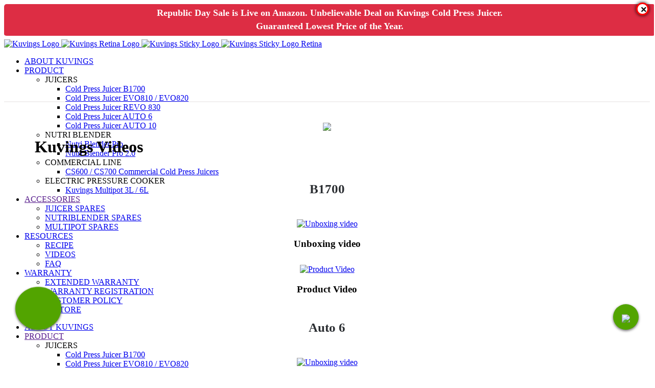

--- FILE ---
content_type: text/html; charset=UTF-8
request_url: https://kuvingsindia.in/kuvings-videos/15/customer-policy
body_size: 15387
content:
<!DOCTYPE html>
<html class="" lang="en-US" prefix="og: http://ogp.me/ns# fb: http://ogp.me/ns/fb#">

<head>
    <meta http-equiv="X-UA-Compatible" content="IE=edge" />
    <meta http-equiv="Content-Type" content="text/html; charset=utf-8" />
    <meta name="viewport" content="width=device-width, initial-scale=1" />
    <title>Kuvings Videos &#8211; Kuvings</title>


    <link rel="shortcut icon" href="wp-content/uploads/2017/08/favicon.ico?x63398" type="image/x-icon" />
    <!-- For iPhone -->
    <link rel="apple-touch-icon" href="wp-content/uploads/2017/08/favicon.ico?x63398">
    <!-- For iPhone Retina display -->
    <link rel="apple-touch-icon" sizes="114x114" href="wp-content/uploads/2017/08/favicon.ico?x63398">
    <!-- For iPad -->
    <link rel="apple-touch-icon" sizes="72x72" href="wp-content/uploads/2017/08/favicon.ico?x63398">

    <meta property="og:title" content="Kuvings Videos" />
    <meta property="og:type" content="article" />
    <meta property="og:url" content="community/kuvings-videos/" />
    <meta property="og:site_name" content="Kuvings" />
    <meta property="og:description"
        content="Kuvings New High-Power &amp; quiet VACUUM BLENDER 3D Product Overview

Kuvings High-Power Quiet VACUUM BLENDER
Life-Changing Technological Innovation
The new concept of a blender, which has vacuum technology integrated into a high-Power grinder, prevents oxidation and provides you with fresh fiber and nutrition. Particularly for a high-speed blender, it makes less noise so as to" />

    <meta property="og:image" content="wp-content/uploads/2017/09/kuvings_logo.png" />

    <style type="text/css">
    img.wp-smiley,
    img.emoji {
        display: inline !important;
        border: none !important;
        box-shadow: none !important;
        height: 1em !important;
        width: 1em !important;
        margin: 0 .07em !important;
        vertical-align: -0.1em !important;
        background: none !important;
        padding: 0 !important;
    }
    </style>
    <link rel='stylesheet' id='bootstrap-css-css' href='wp-content/plugins/wd-google-maps/css/bootstrap.css?ver=4.8.2'
        type='text/css' media='all' />
    <link rel='stylesheet' id='frontend_main-css-css'
        href='wp-content/plugins/wd-google-maps/css/frontend_main.css?ver=4.8.2' type='text/css' media='all' />
    <link rel='stylesheet' id='layerslider-css'
        href='wp-content/plugins/LayerSlider/static/layerslider/css/layerslider.css?ver=6.3.0' type='text/css'
        media='all' />
    <link rel='stylesheet' id='bbp-default-css'
        href='wp-content/plugins/bbpress/templates/default/css/bbpress.css?ver=2.5.14-6684' type='text/css'
        media='screen' />
    <link rel='stylesheet' id='contact-form-7-css'
        href='wp-content/plugins/contact-form-7/includes/css/styles.css?ver=4.9.1' type='text/css' media='all' />
    <link rel='stylesheet' id='rs-plugin-settings-css'
        href='wp-content/plugins/revslider/public/assets/css/settings.css?ver=5.4.6.4' type='text/css' media='all' />
    <style id='rs-plugin-settings-inline-css' type='text/css'>
    #rs-demo-id {}
    </style>
    <link rel='stylesheet' id='avada-stylesheet-css' href='wp-content/themes/Avada/assets/css/style.min.css?ver=5.2.2'
        type='text/css' media='all' />
    <!--[if lte IE 9]>
<link rel='stylesheet' id='avada-IE-fontawesome-css'  href='wp-content/themes/Avada/includes/lib/assets/fonts/fontawesome/font-awesome.css?ver=5.2.2' type='text/css' media='all' />
<![endif]-->
    <!--[if IE]>
<link rel='stylesheet' id='avada-IE-css'  href='wp-content/themes/Avada/assets/css/ie.css?ver=5.2.2' type='text/css' media='all' />
<![endif]-->
    <link rel='stylesheet' id='fusion-dynamic-css-css' href='wp-content/uploads/fusion-styles/fusion-17964.css'
        type='text/css' media='all' />
    <script src="https://ajax.googleapis.com/ajax/libs/jquery/3.3.1/jquery.min.js"></script>
    <script type='text/javascript' src='wp-includes/js/jquery/jquery-migrate.min.js?ver=1.4.1'></script>
    <script type='text/javascript'
        src='https://maps.googleapis.com/maps/api/js?libraries=places%2Cgeometry&#038;v=3.exp&#038;key=AIzaSyAmYQInD-coq0G5wC_D9h7uHjGeHhSSR4o&#038;ver=4.8.2'>
    </script>
    <script type='text/javascript' src='wp-content/plugins/wd-google-maps/js/init_map.js?ver=4.8.2'></script>
    <script type='text/javascript' src='wp-content/plugins/wd-google-maps/js/frontend_main.js?ver=4.8.2'></script>
    <script type='text/javascript'>
    /* <![CDATA[ */
    var LS_Meta = {
        "v": "6.3.0"
    };
    /* ]]> */
    </script>
    <script type='text/javascript' src='wp-content/plugins/LayerSlider/static/layerslider/js/greensock.js?ver=1.19.0'>
    </script>
    <script type='text/javascript'
        src='wp-content/plugins/LayerSlider/static/layerslider/js/layerslider.kreaturamedia.jquery.js?ver=6.3.0'>
    </script>
    <script type='text/javascript'
        src='wp-content/plugins/LayerSlider/static/layerslider/js/layerslider.transitions.js?ver=6.3.0'></script>
    <script type='text/javascript'
        src='wp-content/plugins/revslider/public/assets/js/jquery.themepunch.tools.min.js?ver=5.4.6.4'></script>
    <script type='text/javascript'
        src='wp-content/plugins/revslider/public/assets/js/jquery.themepunch.revolution.min.js?ver=5.4.6.4'></script>


    <script type="text/javascript">
    var doc = document.documentElement;
    doc.setAttribute('data-useragent', navigator.userAgent);
    </script>
    <style type="text/css">
    .post-item {
        margin: 20px;
    }

    .blog-title {
        text-align: center;
    }

    .blog-title a {
        text-align: center;
        font-size: 17px;
        font-weight: 600;
    }



    .play-background {

        height: 6rem;
        width: 6rem;
    }

    .centered {
        left: 50%;
        position: absolute;
        top: 40%;
        transform: translateX(-50%) translateY(-50%);
    }

    .video-container {
        position: relative;
        padding-bottom: 56.25%;
        padding-top: 30px;
        height: 0;
        overflow: hidden;
    }

    .video-container iframe,
    .video-container object,
    .video-container embed {
        position: absolute;
        top: 0;
        left: 0;
        width: 100%;
        height: 100%;
    }

    .close {
        color: #fff;
        float: right;
        font-size: 40px;
        font-weight: 700;
        line-height: 1;

    }

    @media only screen and (max-width: 600px) {
        .play-background {

            height: 4rem;
            width: 4rem;
        }

        .centered {
            left: 50%;
            position: absolute;
            top: 40%;
            transform: translateX(-50%) translateY(-50%);
        }
    }

    .video-title{
        text-align: center;
  font-size: 25px;
  font-weight: 700;
  color: #2b2e32;
  padding: 20px;
    }
    </style>
</head>

<body
    class="page-template page-template-100-width page-template-100-width-php page page-id-18053 page-child parent-pageid-17958 fusion-image-hovers fusion-body ltr no-tablet-sticky-header no-mobile-sticky-header no-mobile-slidingbar mobile-logo-pos-left layout-wide-mode fusion-top-header menu-text-align-left mobile-menu-design-modern fusion-hide-pagination-text">
    <!-- End Google Tag Manager -->
<noscript><iframe src="https://www.googletagmanager.com/ns.html?id=GTM-PVDHWKB"
height="0" width="0" style="display:none;visibility:hidden"></iframe></noscript>
<!-- End Google Tag Manager (noscript) -->
<div class="top_header_stickey">
<div class="top_message tp_m">                                                                                                                  <span style="font-weight:400 ;font-size:18px;line-spacing:20px"><b> Republic Day Sale is Live on Amazon. Unbelievable Deal on Kuvings Cold Press Juicer.  
 </b> </span>
 <br> 
     <span style="font-weight:400 ;font-size:18px;line-spacing:20px"><b> Guaranteed Lowest Price of the Year. </b></span></div>
</div>    <div id="wrapper" class="">



        <style type="text/css">
.top_message {
    color: #fff;
    font-size: 15px;
    font-weight: 600;
    text-align: center;
    width: 100%;
    background: #dd2d44;
    border-bottom: 2px solid #fff;
    margin: 5px 0;
    border-radius: 5px;
    line-height: 25px;
    padding: 5px;
}
.tp_m {}
.top_sticky {
    background: #fff;
}
.fh {
    height: 190px !important;
}
.top_header_stickey {
    position: fixed;
    top: 0;
    left: 0;
    z-index: 500;
    width: 100%;
    background: #fff;
    display: none;
}
.kuvings_compare {
    text-align: center !important;
    background: #db2e44 !important;
    font-weight: 700;
    color: #fff !important;
    line-height: 40px;
}
.m_hide {
    display: block;
}
.d_hide {
    display: none;
}
.border_a {
    border-bottom: 2px solid #f2efef;
}
.orange_color {
    color: #ff6600 !important;
}
@media only screen and (max-width: 1200px) {
    .fusion-main-menu>ul>li>a,
    .side-nav li a {
        font-family: Montserrat, Arial, Helvetica, sans-serif;
        font-size: 12px;
        font-weight: 400;
        letter-spacing: 0px;
    }
    .fusion-is-sticky .fusion-main-menu>ul>li>a {
        font-size: 12px;
    }
}
@media only screen and (max-width: 1050px) {
    .mobile_header {
        padding-top: 0 !important;
    }
    .mobile_fh {
        padding: 0 5px !important;
    }
    .mobile_fr {
        padding: 0 15px !important;
    }
    .top_header_stickey {
        position: fixed;
        top: 0;
        left: 0;
        z-index: 500;
        width: 100%;
        background: #fff;
        display: block;
    }
}
@media only screen and (max-width: 768px) {
    .m_hide {
        display: none;
    }
    .fh {
        height: 185px !important;
    }
    .d_hide {
        display: block;
    }
    .top_message {
        color: #fff;
        font-size: 16px;
        font-weight: 600;
        text-align: center;
        width: 100%;
        background: #dd2d44;
        border-bottom: 2px solid #fff;
        margin: 5px 0;
        border-radius: 5px;
        line-height: 20px;
        padding: 5px;
    }
    .tp_m {}
}
</style>
<header class="fusion-header-wrapper">
    <div
        class="fusion-header-v1 fusion-logo-left fusion-sticky-menu-1 fusion-sticky-logo-1 fusion-mobile-logo- fusion-mobile-menu-design-modern ">
        <div class="fusion-header-sticky-height"></div>
        <div class="fusion-header fh mobile_header mobile_fh border_a">
                        <div class="top_sticky">
                <div class="top_message tp_m">                                                                                                                  <span style="font-weight:400 ;font-size:18px;line-spacing:20px"><b> Republic Day Sale is Live on Amazon. Unbelievable Deal on Kuvings Cold Press Juicer.  
 </b> </span>
 <br> 
     <span style="font-weight:400 ;font-size:18px;line-spacing:20px"><b> Guaranteed Lowest Price of the Year. </b></span></div>
            </div>
                        <div class="fusion-row mobile_fr">
                <div class="fusion-logo" data-margin-top="31px" data-margin-bottom="31px" data-margin-left="0px"
                    data-margin-right="0px">
                    <a class="fusion-logo-link" href="https://kuvingsindia.in/index">
                        <img src="wp-content/uploads/2017/09/kuvings_logo.png?x63398" width="180" height="63"
                            alt="Kuvings Logo" class="fusion-logo-1x fusion-standard-logo" />
                        <img src="wp-content/uploads/2017/09/kuvings_logo.png?x63398" width="180" height="63"
                            alt="Kuvings Retina Logo" class="fusion-standard-logo fusion-logo-2x" />
                        <!-- mobile logo -->
                        <!-- sticky header logo -->
                        <img src="wp-content/uploads/2017/09/kuvings_logo.png?x63398" width="180" height="63"
                            alt="Kuvings Sticky Logo" class="fusion-logo-1x fusion-sticky-logo-1x" />
                        <img src="wp-content/uploads/2017/09/kuvings_logo.png?x63398" width="180" height="63"
                            alt="Kuvings Sticky Logo Retina" class="fusion-logo-2x fusion-sticky-logo-2x" />
                    </a>
                </div>
                <nav class="fusion-main-menu" aria-label="Main Menu">
                    <ul role="menubar" id="menu-kuvings_menu" class="fusion-menu">
                        <li role="menuitem" id="menu-item-17965"
                            class="menu-item menu-item-type-post_type menu-item-object-page menu-item-17965 ">
                            <a href="about-kuvings"><span class="menu-text">ABOUT KUVINGS</span></a>
                        </li>
                        <li role="menuitem" id="menu-item-17956"
                            class="menu-item menu-item-type-post_type menu-item-object-page menu-item-has-children menu-item-17956 fusion-megamenu-menu  ">
                            <a href="prd"><span class="menu-text">PRODUCT</span> <span class="fusion-caret"><i
                                        class="fusion-dropdown-indicator"></i>
                                </span></a>
                            <div class="fusion-megamenu-wrapper fusion-columns-4 columns-per-row-4 columns-4 col-span-12 fusion-megamenu-fullwidth"
                                data-maxwidth="1170">
                                <div class="row">
                                    <div class="fusion-megamenu-holder" style="width:1170px;" data-width="1170">
                                        <ul role="menu" class="fusion-megamenu ">
                                            <li role="menuitem" id="menu-item-18096"
                                                class="menu-item menu-item-type-custom menu-item-object-custom menu-item-has-children menu-item-18096 fusion-megamenu-submenu fusion-megamenu-columns-3 col-lg-3 col-md-3 col-sm-3">
                                                <div class='fusion-megamenu-title'>JUICERS</div>
                                                <ul role="menu" class="sub-menu">
                                                    <li role="menuitem" id="menu-item-20973"
                                                        class="menu-item menu-item-type-post_type menu-item-object-page menu-item-20973 ">
                                                        <a href="whole-slow-juicer-b1700"><span><span
                                                                    class="fusion-megamenu-bullet"></span>Cold Press
                                                                Juicer B1700</span></a></li>
                                                    <li role="menuitem" id="menu-item-20662"
                                                        class="menu-item menu-item-type-post_type menu-item-object-page menu-item-20662   ">
                                                        <a href="whole_slow_juicers_evo810"><span><span
                                                                    class="fusion-megamenu-bullet"></span>Cold Press
                                                                Juicer EVO810 / EVO820</span></a>
                                                    </li>
                                                    <li role="menuitem" id="menu-item-20662"
                                                        class="menu-item menu-item-type-post_type menu-item-object-page menu-item-20662   ">
                                                        <a href="whole-slow-juicer-revo-830"><span><span
                                                                    class="fusion-megamenu-bullet"></span>Cold Press
                                                                Juicer REVO 830</span></a>
                                                    </li>
                                                    <li role="menuitem" id="menu-item-20662"
                                                        class="menu-item menu-item-type-post_type menu-item-object-page menu-item-20662   ">
                                                        <a href="auto-6"><span><span
                                                                    class="fusion-megamenu-bullet"></span>Cold Press
                                                                Juicer AUTO 6</span></a>
                                                    </li>
													 <li role="menuitem" id="menu-item-20662"
                                                        class="menu-item menu-item-type-post_type menu-item-object-page menu-item-20662   ">
                                                        <a href="auto10"><span><span
                                                                    class="fusion-megamenu-bullet"></span>Cold Press
                                                                Juicer AUTO 10</span></a>
                                                    </li>
                                                </ul>
                                            </li>
                                            <li role="menuitem" id="menu-item-18108"
                                                class="menu-item menu-item-type-custom menu-item-object-custom menu-item-has-children menu-item-18108 fusion-megamenu-submenu fusion-megamenu-columns-3 col-lg-3 col-md-3 col-sm-3">
                                                <div class='fusion-megamenu-title'>NUTRI BLENDER</div>
                                                <ul role="menu" class="sub-menu">
                                                    <li role="menuitem" id="menu-item-18099"
                                                        class="menu-item menu-item-type-post_type menu-item-object-page menu-item-18099 ">
                                                        <a href="Nutri-Blender"><span><span
                                                                    class="fusion-megamenu-bullet"></span>Nutri Blender
                                                                Pro</span></a>
                                                    </li>
													<li role="menuitem" id="menu-item-18099"
                                                        class="menu-item menu-item-type-post_type menu-item-object-page menu-item-18099 ">
                                                        <a href="Nutri-Blender-Pro-2"><span><span
                                                                    class="fusion-megamenu-bullet"></span>Nutri Blender
                                                                Pro 2.0</span></a>
                                                    </li>

                                                </ul>
                                            </li>
                                            <li role="menuitem" id="menu-item-18108"
                                                class="menu-item menu-item-type-custom menu-item-object-custom menu-item-has-children menu-item-18108 fusion-megamenu-submenu fusion-megamenu-columns-3 col-lg-3 col-md-3 col-sm-3">
                                                <div class='fusion-megamenu-title'>COMMERCIAL LINE</div>
                                                <ul role="menu" class="sub-menu">
                                                    <li role="menuitem" id="menu-item-18099"
                                                        class="menu-item menu-item-type-post_type menu-item-object-page menu-item-18099 ">
                                                        <a href="kuvings-chef"><span><span
                                                                    class="fusion-megamenu-bullet"></span>CS600 / CS700
                                                                Commercial Cold Press Juicers</span></a>
                                                    </li>
                                                </ul>
                                            </li>
                                            <li role="menuitem" id="menu-item-18100"
                                                class="menu-item menu-item-type-custom menu-item-object-custom menu-item-has-children menu-item-18100 fusion-megamenu-submenu fusion-megamenu-columns-3 col-lg-3 col-md-3 col-sm-3">
                                                <div class='fusion-megamenu-title'>ELECTRIC PRESSURE COOKER</div>
                                                <ul role="menu" class="sub-menu">
                                                    <li role="menuitem" id="menu-item-18018"
                                                        class="menu-item menu-item-type-post_type menu-item-object-page menu-item-18018 ">
                                                        <a href="multipot-electric-pressure-cooker"><span><span
                                                                    class="fusion-megamenu-bullet"></span>Kuvings
                                                                Multipot 3L / 6L</span></a></li>
                                                </ul>
                                            </li>
                                            <!--
           <div class="d_hide">
				<div><a  href="kuvings-comparision"  class="kuvings_compare" ><span>COMPARE DIFFERENT MODELS OF KUVINGS</span></a></div>
			</div>
-->
                                        </ul>
                                        <div style="clear:both;"></div>
                                        <!--
	<div class="m_hide">
				<div><a  href="kuvings-comparision"  class="kuvings_compare" ><span>COMPARE DIFFERENT MODELS OF KUVINGS</span></a></div>
			</div>
-->
                                    </div>
                                    <div style="clear:both;"></div>
                                </div>
                            </div>
                        </li>
                        <li role="menuitem" id="menu-item-17959"
                            class="menu-item menu-item-type-post_type menu-item-object-page   menu-item-has-children menu-item-17959 fusion-dropdown-menu"
                            style="">
                            <a href="" aria-haspopup="true"><span class="menu-text">ACCESSORIES</span> <span
                                    class="fusion-caret"><i class="fusion-dropdown-indicator"></i></span></a>
                            <ul role="menu" class="sub-menu">
                                <li role="menuitem" id="menu-item-18051"
                                    class="menu-item menu-item-type-post_type menu-item-object-page menu-item-18051 fusion-dropdown-submenu ">
                                    <a href="Juicer-Spares"><span>JUICER SPARES</span></a>
                                </li>
                                <li role="menuitem" id="menu-item-18048"
                                    class="menu-item menu-item-type-post_type menu-item-object-page menu-item-18048 fusion-dropdown-submenu ">
                                    <a href="Nutriblender-Spares"><span>NUTRIBLENDER SPARES</span></a>
                                </li>
                                <li role="menuitem" id="menu-item-18049"
                                    class="menu-item menu-item-type-post_type menu-item-object-page menu-item-18049 fusion-dropdown-submenu ">
                                    <a href="Multipot-Spares"><span>MULTIPOT SPARES</span></a>
                                </li>
                            </ul>
                        </li>
                        <li role="menuitem" id="menu-item-17959"
                            class="menu-item menu-item-type-post_type menu-item-object-page   menu-item-has-children menu-item-17959 fusion-dropdown-menu"
                            style="">
                            <a href="recipe" aria-haspopup="true"><span class="menu-text">RESOURCES</span> <span
                                    class="fusion-caret"><i class="fusion-dropdown-indicator"></i></span></a>
                            <ul role="menu" class="sub-menu">
                                <li role="menuitem" id="menu-item-18048"
                                    class="menu-item menu-item-type-post_type menu-item-object-page menu-item-18048 fusion-dropdown-submenu ">
                                    <a href="recipe"><span>RECIPE</span></a>
                                </li>
                                <!--
		  <li role="menuitem" id="menu-item-18048" class="menu-item menu-item-type-post_type menu-item-object-page menu-item-18048 fusion-dropdown-submenu">
        <a href=""><span>RECIPE BOOKS & MANUALS</span></a>
        </li>
-->
                                <li role="menuitem" id="menu-item-18051"
                                    class="menu-item menu-item-type-post_type menu-item-object-page menu-item-18051 fusion-dropdown-submenu ">
                                    <a href="kuvings-videos"><span>VIDEOS</span></a>
                                </li>
                                <li role="menuitem" id="menu-item-18051"
                                    class="menu-item menu-item-type-post_type menu-item-object-page menu-item-18051 fusion-dropdown-submenu ">
                                    <a href="faq"><span>FAQ</span></a>
                                </li>
                            </ul>
                        </li>
                        <li role="menuitem" id="menu-item-17959"
                            class="menu-item menu-item-type-post_type menu-item-object-page  current_page_item menu-item-has-children menu-item-17959 fusion-dropdown-menu"
                            style="">
                            <a href="extended-warranty" aria-haspopup="true"><span class="menu-text">WARRANTY</span>
                                <span class="fusion-caret"><i class="fusion-dropdown-indicator"></i></span></a>
                            <ul role="menu" class="sub-menu">
                                <li role="menuitem" id="menu-item-18048"
                                    class="menu-item menu-item-type-post_type menu-item-object-page menu-item-18048 fusion-dropdown-submenu ">
                                    <a href="extended-warranty"><span>EXTENDED WARRANTY</span></a>
                                </li>
                                <li role="menuitem" id="menu-item-17965"
                                    class="menu-item menu-item-type-post_type menu-item-object-page menu-item-17965 ">
                                    <a href="warranty-registration"><span class="menu-text">WARRANTY
                                            REGISTRATION</span></a>
                                </li>
                                <li role="menuitem" id="menu-item-17965"
                                    class="menu-item menu-item-type-post_type menu-item-object-page menu-item-17965 current_page_item">
                                    <a href="customer-policy"><span>CUSTOMER POLICY</span></a>
                                </li>
                            </ul>
                        </li>
                        <li role="menuitem" id="menu-item-17965"
                            class="menu-item menu-item-type-post_type menu-item-object-page menu-item-17965 ">
                            <a href="experience-stores"><span class="menu-text">VISIT A STORE</span></a>
                        </li>
                    </ul>
                </nav>
                <nav class="fusion-main-menu fusion-sticky-menu" aria-label="Main Menu Sticky">
                    <ul role="menubar" id="menu-main-menu-1" class="fusion-menu">
                        <li role="menuitem"
                            class="menu-item menu-item-type-post_type menu-item-object-page menu-item-17965 ">
                            <a href="about-kuvings"><span class="menu-text">ABOUT KUVINGS</span></a>
                        </li>
                        <li role="menuitem"
                            class="menu-item menu-item-type-post_type menu-item-object-page menu-item-has-children menu-item-17956 fusion-megamenu-menu ">
                            <a href=""><span class="menu-text">PRODUCT</span> <span class="fusion-caret"><i
                                        class="fusion-dropdown-indicator"></i></span></a>
                            <div class="fusion-megamenu-wrapper fusion-columns-4 columns-per-row-4 columns-4 col-span-12 fusion-megamenu-fullwidth"
                                data-maxwidth="1170">
                                <div class="row">
                                    <div class="fusion-megamenu-holder" style="width:1170px;" data-width="1170">
                                        <ul role="menu" class="fusion-megamenu ">
                                            <li role="menuitem"
                                                class="menu-item menu-item-type-custom menu-item-object-custom menu-item-has-children menu-item-18096 fusion-megamenu-submenu fusion-megamenu-columns-3 col-lg-3 col-md-3 col-sm-3">
                                                <div class='fusion-megamenu-title'>JUICERS</div>
                                                <ul role="menu" class="sub-menu">
                                                    <li role="menuitem"
                                                        class="menu-item menu-item-type-post_type menu-item-object-page menu-item-20973 ">
                                                        <a href="whole-slow-juicer-b1700"><span><span
                                                                    class="fusion-megamenu-bullet"></span>Cold Press
                                                                Juicer B1700</span></a></li>
                                                    <li role="menuitem"
                                                        class="menu-item menu-item-type-post_type menu-item-object-page menu-item-20662 ">
                                                        <a href="whole_slow_juicers_evo810"><span><span
                                                                    class="fusion-megamenu-bullet"></span>Cold Press
                                                                Juicer EVO810 / EVO820</span></a></li>
                                                    <li role="menuitem"
                                                        class="menu-item menu-item-type-post_type menu-item-object-page menu-item-20662 ">
                                                        <a href="whole-slow-juicer-revo-830"><span><span
                                                                    class="fusion-megamenu-bullet"></span>Cold Press
                                                                Juicer REVO 830</span></a></li>
                                                    <li role="menuitem"
                                                        class="menu-item menu-item-type-post_type menu-item-object-page menu-item-20662 ">
                                                        <a href="auto-6"><span><span
                                                                    class="fusion-megamenu-bullet"></span>Cold Press
                                                                Juicer AUTO 6</span></a></li>
																 <li role="menuitem"
                                                        class="menu-item menu-item-type-post_type menu-item-object-page menu-item-20662 ">
                                                        <a href="auto10"><span><span
                                                                    class="fusion-megamenu-bullet"></span>Cold Press
                                                                Juicer AUTO 10</span></a></li>
                                                </ul>
                                            </li>
                                            <li role="menuitem"
                                                class="menu-item menu-item-type-custom menu-item-object-custom menu-item-has-children menu-item-18108 fusion-megamenu-submenu fusion-megamenu-columns-3 col-lg-3 col-md-3 col-sm-3">
                                                <div class='fusion-megamenu-title'>NUTRI BLENDER</div>
                                                <ul role="menu" class="sub-menu">
                                                    <li role="menuitem" id="menu-item-18099"
                                                        class="menu-item menu-item-type-post_type menu-item-object-page menu-item-18099 ">
                                                        <a href="Nutri-Blender"><span><span
                                                                    class="fusion-megamenu-bullet"></span>Nutri Blender
                                                                Pro</span></a></li>

																 <li role="menuitem" id="menu-item-18099"
                                                        class="menu-item menu-item-type-post_type menu-item-object-page menu-item-18099 ">
                                                        <a href="Nutri-Blender-Pro-2"><span><span
                                                                    class="fusion-megamenu-bullet"></span>Nutri Blender
                                                                Pro 2</span></a></li>
                                                </ul>
                                            </li>
                                            <li role="menuitem"
                                                class="menu-item menu-item-type-custom menu-item-object-custom menu-item-has-children menu-item-18108 fusion-megamenu-submenu fusion-megamenu-columns-3 col-lg-3 col-md-3 col-sm-3">
                                                <div class='fusion-megamenu-title'>COMMERCIAL LINE</div>
                                                <ul role="menu" class="sub-menu">
                                                    <li role="menuitem"
                                                        class="menu-item menu-item-type-post_type menu-item-object-page menu-item-18099  ">
                                                        <a href="kuvings-chef"><span><span
                                                                    class="fusion-megamenu-bullet"></span>CS600 / CS700
                                                                Commercial Cold Press Juicers</span></a></li>
                                                </ul>
                                            </li>
                                            <li role="menuitem"
                                                class="menu-item menu-item-type-custom menu-item-object-custom menu-item-has-children menu-item-18100 fusion-megamenu-submenu fusion-megamenu-columns-3 col-lg-3 col-md-3 col-sm-3">
                                                <div class='fusion-megamenu-title'>ELECTRIC PRESSURE COOKER</div>
                                                <ul role="menu" class="sub-menu">
                                                    <li role="menuitem"
                                                        class="menu-item menu-item-type-post_type menu-item-object-page menu-item-18018 ">
                                                        <a href="multipot-electric-pressure-cooker"><span><span
                                                                    class="fusion-megamenu-bullet"></span>Kuvings
                                                                Multipot 3L / 6L</span></a></li>
                                                </ul>
                                            </li>
                                        </ul>
                                    </div>
                                    <div style="clear:both;"></div>
                                    <!-- <div class="m_hide">
				<div><a  href="kuvings-comparision"  class="kuvings_compare" ><span>COMPARE DIFFERENT MODELS OF KUVINGS</span></a></div>
			</div> -->
                                </div>
                            </div>
                        </li>
                        <li role="menuitem"
                            class="menu-item menu-item-type-post_type menu-item-object-page   menu-item-has-children menu-item-17959 fusion-dropdown-menu"
                            style=""><a href="" aria-haspopup="true"><span class="menu-text">ACCESSORIES</span> <span
                                    class="fusion-caret"><i class="fusion-dropdown-indicator"></i></span></a>
                            <ul role="menu" class="sub-menu">
                                <li role="menuitem"
                                    class="menu-item menu-item-type-post_type menu-item-object-page menu-item-18048 fusion-dropdown-submenu ">
                                    <a href="Juicer-Spares"><span>JUICER SPARES</span></a>
                                </li>
                                <li role="menuitem"
                                    class="menu-item menu-item-type-post_type menu-item-object-page menu-item-18051 fusion-dropdown-submenu  ">
                                    <a href="Nutriblender-Spares"><span>NUTRIBLENDER SPARES</span></a>
                                </li>
                                <li role="menuitem"
                                    class="menu-item menu-item-type-post_type menu-item-object-page menu-item-18051 fusion-dropdown-submenu  ">
                                    <a href="Multipot-Spares"><span>MULTIPOT SPARES</span></a>
                                </li>
                            </ul>
                        </li>
                        <li role="menuitem"
                            class="menu-item menu-item-type-post_type menu-item-object-page   menu-item-has-children menu-item-17959 fusion-dropdown-menu"
                            style=""><a href="recipe" aria-haspopup="true"><span class="menu-text">RESOURCES</span>
                                <span class="fusion-caret"><i class="fusion-dropdown-indicator"></i></span></a>
                            <ul role="menu" class="sub-menu">
                                <li role="menuitem"
                                    class="menu-item menu-item-type-post_type menu-item-object-page menu-item-18048 fusion-dropdown-submenu ">
                                    <a href="recipe"><span>RECIPE</span></a>
                                </li>
                                <li role="menuitem"
                                    class="menu-item menu-item-type-post_type menu-item-object-page menu-item-18051 fusion-dropdown-submenu  ">
                                    <a href="kuvings-videos"><span>VIDEOS</span></a>
                                </li>
                                <li role="menuitem"
                                    class="menu-item menu-item-type-post_type menu-item-object-page menu-item-18051 fusion-dropdown-submenu  ">
                                    <a href="faq"><span>FAQ</span></a>
                                </li>
                            </ul>
                        </li>
                        <li role="menuitem" id="menu-item-17959"
                            class="menu-item menu-item-type-post_type menu-item-object-page  current_page_item menu-item-has-children menu-item-17959 fusion-dropdown-menu"
                            style="">
                            <a href="extended-warranty" aria-haspopup="true"><span class="menu-text">WARRANTY</span>
                                <span class="fusion-caret"><i class="fusion-dropdown-indicator"></i></span></a>
                            <ul role="menu" class="sub-menu">
                                <li role="menuitem" id="menu-item-18048"
                                    class="menu-item menu-item-type-post_type menu-item-object-page menu-item-18048 fusion-dropdown-submenu ">
                                    <a href="extended-warranty"><span>EXTENDED WARRANTY</span></a>
                                </li>
                                <li role="menuitem" id="menu-item-17965"
                                    class="menu-item menu-item-type-post_type menu-item-object-page menu-item-17965 ">
                                    <a href="warranty-registration"><span class="menu-text">WARRANTY
                                            REGISTRATION</span></a>
                                </li>
                                <li role="menuitem"
                                    class="menu-item menu-item-type-post_type menu-item-object-page menu-item-18048 fusion-dropdown-submenu current_page_item">
                                    <a href="customer-policy"><span>CUSTOMER POLICY</span></a>
                                </li>
                            </ul>
                        </li>
                        <li role="menuitem"
                            class="menu-item menu-item-type-post_type menu-item-object-page menu-item-17965 ">
                            <a href="experience-stores"><span class="menu-text">VISIT A STORE</span></a>
                        </li>
                    </ul>
                </nav>
                <div class="fusion-mobile-menu-icons">
                    <a href="#" class="fusion-icon fusion-icon-bars" aria-label="Toggle mobile menu"></a>
                </div>
                <nav class="fusion-mobile-nav-holder fusion-mobile-menu-text-align-left"></nav>
                <nav
                    class="fusion-mobile-nav-holder fusion-mobile-menu-text-align-left fusion-mobile-sticky-nav-holder">
                </nav>
            </div>
        </div>
    </div>
    <div class="fusion-clearfix"></div>
</header>






        <main id="main" role="main" class="clearfix width-100" style="padding-left:30px;padding-right:30px">
            <div class="fusion-fullwidth fullwidth-box nonhundred-percent-fullwidth"
                style='background-color: #ffffff;background-position: left top;background-repeat: no-repeat;padding-top:30px;padding-right:30px;padding-bottom:0px;padding-left:30px;border-top-width:0px;border-bottom-width:1px;border-color:#eae9e9;border-top-style:solid;border-bottom-style:solid;'>
                <div class="fusion-builder-row fusion-row ">
                    <div class="imageframe-align-center"><span
                            class="fusion-imageframe imageframe-none imageframe-1 hover-type-none"><img
                                src="wp-content/uploads/2017/04/kuvings_logo_ic.png?x63398" width="36" height="36"
                                alt="" title="kuvings_logo_ic" class="img-responsive wp-image-19714" /></span></div>
                    <div class="fusion-title title fusion-sep-none fusion-title-center fusion-title-size-one"
                        style="margin-top:0px;margin-bottom:30px;">
                        <h1 class="title-heading-center">Kuvings Videos</h1>
                    </div>

                    <div class="clearfix"></div>
                    <div class="col-md-12">
                        <div><h3 class="video-title">B1700</h3></div>
    <div class="row">
    
                       <div class="col-sm-6 col-md-6 blog_len">
                            <div style="text-align: center;margin-bottom: 30px;">

                                <a href="javascript:Video('gEDz7dq8CoA')">
                                    <img src="https://img.youtube.com/vi/gEDz7dq8CoA/mqdefault.jpg"
                                        alt="Unboxing video" style="width:100%;">
                                    <div class="play-background centered"><img
                                            src="wp-content/uploads/2019/01/play-button.png"></div>
                                </a>

                                <figcaption>

                                        <h3
                                            style="white-space: nowrap;overflow: hidden;text-overflow: '....';padding: 0 20px;">
                                            Unboxing video</h3>


                                </figcaption>


                            </div>


                        </div>

                       <div class="col-sm-6 col-md-6 blog_len">
                            <div style="text-align: center;margin-bottom: 30px;">

                                <a href="javascript:Video('fGxOLrU0-zk')">
                                    <img src="https://img.youtube.com/vi/fGxOLrU0-zk/mqdefault.jpg"
                                        alt="Product Video" style="width:100%;">
                                    <div class="play-background centered"><img
                                            src="wp-content/uploads/2019/01/play-button.png"></div>
                                </a>

                                <figcaption>

                                        <h3
                                            style="white-space: nowrap;overflow: hidden;text-overflow: '....';padding: 0 20px;">
                                            Product Video</h3>


                                </figcaption>


                            </div>


                        </div>
 </div>
    <div><h3 class="video-title">Auto 6</h3></div>
    <div class="row">
    
                       <div class="col-sm-6 col-md-6 blog_len">
                            <div style="text-align: center;margin-bottom: 30px;">

                                <a href="javascript:Video('f70ybNhuF6o')">
                                    <img src="https://img.youtube.com/vi/f70ybNhuF6o/mqdefault.jpg"
                                        alt="Unboxing video" style="width:100%;">
                                    <div class="play-background centered"><img
                                            src="wp-content/uploads/2019/01/play-button.png"></div>
                                </a>

                                <figcaption>

                                        <h3
                                            style="white-space: nowrap;overflow: hidden;text-overflow: '....';padding: 0 20px;">
                                            Unboxing video</h3>


                                </figcaption>


                            </div>


                        </div>

                       <div class="col-sm-6 col-md-6 blog_len">
                            <div style="text-align: center;margin-bottom: 30px;">

                                <a href="javascript:Video('c-FrBNyxiTE')">
                                    <img src="https://img.youtube.com/vi/c-FrBNyxiTE/mqdefault.jpg"
                                        alt="Product Video" style="width:100%;">
                                    <div class="play-background centered"><img
                                            src="wp-content/uploads/2019/01/play-button.png"></div>
                                </a>

                                <figcaption>

                                        <h3
                                            style="white-space: nowrap;overflow: hidden;text-overflow: '....';padding: 0 20px;">
                                            Product Video</h3>


                                </figcaption>


                            </div>


                        </div>
 </div>
    <div><h3 class="video-title">EVO 810/820</h3></div>
    <div class="row">
    
                       <div class="col-sm-6 col-md-6 blog_len">
                            <div style="text-align: center;margin-bottom: 30px;">

                                <a href="javascript:Video('MW7kv4mANWM')">
                                    <img src="https://img.youtube.com/vi/MW7kv4mANWM/mqdefault.jpg"
                                        alt="Unboxing video" style="width:100%;">
                                    <div class="play-background centered"><img
                                            src="wp-content/uploads/2019/01/play-button.png"></div>
                                </a>

                                <figcaption>

                                        <h3
                                            style="white-space: nowrap;overflow: hidden;text-overflow: '....';padding: 0 20px;">
                                            Unboxing video</h3>


                                </figcaption>


                            </div>


                        </div>

                       <div class="col-sm-6 col-md-6 blog_len">
                            <div style="text-align: center;margin-bottom: 30px;">

                                <a href="javascript:Video('25VG0LgF8HU')">
                                    <img src="https://img.youtube.com/vi/25VG0LgF8HU/mqdefault.jpg"
                                        alt="Product Video" style="width:100%;">
                                    <div class="play-background centered"><img
                                            src="wp-content/uploads/2019/01/play-button.png"></div>
                                </a>

                                <figcaption>

                                        <h3
                                            style="white-space: nowrap;overflow: hidden;text-overflow: '....';padding: 0 20px;">
                                            Product Video</h3>


                                </figcaption>


                            </div>


                        </div>
 </div>
    <div><h3 class="video-title">Revo 830</h3></div>
    <div class="row">
    
                       <div class="col-sm-6 col-md-6 blog_len">
                            <div style="text-align: center;margin-bottom: 30px;">

                                <a href="javascript:Video('ndvf73ohE9Y')">
                                    <img src="https://img.youtube.com/vi/ndvf73ohE9Y/mqdefault.jpg"
                                        alt="Unboxing video" style="width:100%;">
                                    <div class="play-background centered"><img
                                            src="wp-content/uploads/2019/01/play-button.png"></div>
                                </a>

                                <figcaption>

                                        <h3
                                            style="white-space: nowrap;overflow: hidden;text-overflow: '....';padding: 0 20px;">
                                            Unboxing video</h3>


                                </figcaption>


                            </div>


                        </div>

                       <div class="col-sm-6 col-md-6 blog_len">
                            <div style="text-align: center;margin-bottom: 30px;">

                                <a href="javascript:Video('VxsbX3UyiV0')">
                                    <img src="https://img.youtube.com/vi/VxsbX3UyiV0/mqdefault.jpg"
                                        alt="Unboxing video" style="width:100%;">
                                    <div class="play-background centered"><img
                                            src="wp-content/uploads/2019/01/play-button.png"></div>
                                </a>

                                <figcaption>

                                        <h3
                                            style="white-space: nowrap;overflow: hidden;text-overflow: '....';padding: 0 20px;">
                                            Unboxing video</h3>


                                </figcaption>


                            </div>


                        </div>

                       <div class="col-sm-6 col-md-6 blog_len">
                            <div style="text-align: center;margin-bottom: 30px;">

                                <a href="javascript:Video('rOn8fSl4ptk')">
                                    <img src="https://img.youtube.com/vi/rOn8fSl4ptk/mqdefault.jpg"
                                        alt="Product Video" style="width:100%;">
                                    <div class="play-background centered"><img
                                            src="wp-content/uploads/2019/01/play-button.png"></div>
                                </a>

                                <figcaption>

                                        <h3
                                            style="white-space: nowrap;overflow: hidden;text-overflow: '....';padding: 0 20px;">
                                            Product Video</h3>


                                </figcaption>


                            </div>


                        </div>
 </div>
    <div><h3 class="video-title">CS600</h3></div>
    <div class="row">
    
                       <div class="col-sm-6 col-md-6 blog_len">
                            <div style="text-align: center;margin-bottom: 30px;">

                                <a href="javascript:Video('YbfgUZmnqTw')">
                                    <img src="https://img.youtube.com/vi/YbfgUZmnqTw/mqdefault.jpg"
                                        alt="Unboxing video" style="width:100%;">
                                    <div class="play-background centered"><img
                                            src="wp-content/uploads/2019/01/play-button.png"></div>
                                </a>

                                <figcaption>

                                        <h3
                                            style="white-space: nowrap;overflow: hidden;text-overflow: '....';padding: 0 20px;">
                                            Unboxing video</h3>


                                </figcaption>


                            </div>


                        </div>

                       <div class="col-sm-6 col-md-6 blog_len">
                            <div style="text-align: center;margin-bottom: 30px;">

                                <a href="javascript:Video('wrbtTJcZy3g')">
                                    <img src="https://img.youtube.com/vi/wrbtTJcZy3g/mqdefault.jpg"
                                        alt="Unboxing video" style="width:100%;">
                                    <div class="play-background centered"><img
                                            src="wp-content/uploads/2019/01/play-button.png"></div>
                                </a>

                                <figcaption>

                                        <h3
                                            style="white-space: nowrap;overflow: hidden;text-overflow: '....';padding: 0 20px;">
                                            Unboxing video</h3>


                                </figcaption>


                            </div>


                        </div>
 </div>
    <div><h3 class="video-title">Nutri Blender</h3></div>
    <div class="row">
    
                       <div class="col-sm-6 col-md-6 blog_len">
                            <div style="text-align: center;margin-bottom: 30px;">

                                <a href="javascript:Video('3IEma3oHh28')">
                                    <img src="https://img.youtube.com/vi/3IEma3oHh28/mqdefault.jpg"
                                        alt="Unboxing video" style="width:100%;">
                                    <div class="play-background centered"><img
                                            src="wp-content/uploads/2019/01/play-button.png"></div>
                                </a>

                                <figcaption>

                                        <h3
                                            style="white-space: nowrap;overflow: hidden;text-overflow: '....';padding: 0 20px;">
                                            Unboxing video</h3>


                                </figcaption>


                            </div>


                        </div>

                       <div class="col-sm-6 col-md-6 blog_len">
                            <div style="text-align: center;margin-bottom: 30px;">

                                <a href="javascript:Video('xArG23YTEl4')">
                                    <img src="https://img.youtube.com/vi/xArG23YTEl4/mqdefault.jpg"
                                        alt="Product Video" style="width:100%;">
                                    <div class="play-background centered"><img
                                            src="wp-content/uploads/2019/01/play-button.png"></div>
                                </a>

                                <figcaption>

                                        <h3
                                            style="white-space: nowrap;overflow: hidden;text-overflow: '....';padding: 0 20px;">
                                            Product Video</h3>


                                </figcaption>


                            </div>


                        </div>
 </div>
                        <div class="clearfix"></div>



                    </div>



                </div>
                <div class="fusion-layout-column fusion_builder_column fusion_builder_column_1_3  fusion-one-third 1_3"
                    style='margin-top:0px;margin-bottom:15px;width:30.6666%; margin-right: 4%;'>
                    <div class="fusion-column-wrapper"
                        style="padding: 0px 0px 0px 0px;background-position:left top;background-repeat:no-repeat;-webkit-background-size:cover;-moz-background-size:cover;-o-background-size:cover;background-size:cover;"
                        data-bg-url="">




                        <div id="Youtube_Video" class="fusion-modal modal fade modal-7 movie_content" tabindex="-1"
                            role="dialog" aria-labelledby="modal-heading-7" aria-hidden="true">
                            <style type="text/css">
                            .modal-7 .modal-header,
                            .modal-7 .modal-footer {
                                border-color: #ebebeb;
                            }
                            </style>
                            <div class="modal-dialog">
                                <div class="">
                                    <button class="close" type="button" data-dismiss="modal"
                                        aria-hidden="true">&times;</button>
                                    <div class="modal-body fusion-clearfix">
                                        <div class="fusion-video fusion-youtube">
                                            <div class="video-shortcode">
                                                <div class=video-container>
                                                    <div id="desktop-youtube-embed" class="youtube-embed"></div>

                                                </div>
                                            </div>
                                        </div>


                                    </div>
                                </div>
                            </div>
                            <div class="fusion-clearfix"></div>
                        </div>
                    </div>




                </div>
        </main> <!-- #main -->





        <div class="fusion-footer">
            <footer role="contentinfo" class="fusion-footer-widget-area fusion-widget-area">

<div class="fusion-row">

<div class="fusion-columns fusion-columns-5 fusion-widget-area">



<div class="fusion-column col-lg-2 col-md-2 col-sm-2">



<div class="img-row">

<div class="img-holder">

<span class="hold">

<a href="/">

<img src="wp-content/imgs/logo_wh.png?x63398" alt="" width="123" height="123" />

</a>

</span>

</div>

</div>

<section id="text-2" class="fusion-footer-widget-column widget widget_text">			<div class="textwidget"><div class="fusion-sep-clear"></div><div class="fusion-separator sep-single sep-solid" style="border-color:#d60008;border-top-width:1px;margin-top:0px;margin-bottom:30px;width:100%;max-width:40px;"></div>



<ul class="fusion-checklist fusion-checklist-1" style="font-size:16px;line-height:27.2px;">

	<!-- <li class="fusion-li-item"><span style="height:27.2px;width:27.2px;margin-right:11.2px;" class="icon-wrapper circle-no"><i class="fusion-li-icon fa fa-map-marker" style="color:#e4e4e4;"></i></span><div class="fusion-li-item-content" style="margin-left:38.4px;"><br>



</div></li> -->



<div style="font-size:20px;color:#FFF;">Our Tollfree Number</div>
<li class="fusion-li-item"><span style="height:27.2px;width:27.2px;margin-right:11.2px;" class="icon-wrapper circle-no"><i class="fusion-li-icon fa fa-phone" style="color:#e4e4e4;"></i></span><div class="fusion-li-item-content" style="margin-left:38.4px;"><a onclick="return gtag_toll_conversion('tel:1800 102 2239')" href="tel:1800 102 2239">1800 102 2239</a></div></li>


<li class="fusion-li-item"><span style="height:27.2px;width:27.2px;margin-right:11.2px;" class="icon-wrapper circle-no"><i class="fusion-li-icon fa fa-mobile" style="color:#e4e4e4;"></i></span><div class="fusion-li-item-content" style="margin-left:38.4px;"><a onclick="return gtag_mobile_conversion('tel:8104949730');" href="tel:8104949730">8104949730</a></div></li>
                                   <li class="fusion-li-item"><span style="height:27.2px;width:27.2px;margin-right:11.2px;" class="icon-wrapper circle-no"><i class="fusion-li-icon fa fa-envelope-o" style="color:#e4e4e4;"></i></span><div class="fusion-li-item-content" style="margin-left:38.4px;"><a href="/cdn-cgi/l/email-protection#6f060109002f041a190601081c06010b060e410601"><span class="__cf_email__" data-cfemail="90f9fef6ffd0fbe5e6f9fef7e3f9fef4f9f1bef9fe">[email&#160;protected]</span></a></div></li>
   
</ul>

</div>

<div style="clear:both;"></div></section>																																				</div>

<div class="fusion-column col-lg-2 col-md-2 col-sm-2">

<section id="nav_menu-5" class="fusion-footer-widget-column widget widget_nav_menu">



<h4 class="widget-title">KUVINGS STORY</h4><div class="menu-kuivngs-story-container">



<ul id="menu-kuivngs-story" class="menu">



<li id="menu-item-19773" class="menu-item menu-item-type-post_type menu-item-object-page  menu-item-19773"><a href="index">Home</a></li>
<li id="menu-item-18159" class="menu-item menu-item-type-post_type menu-item-object-page menu-item-18159"><a href="kuvings-videos">Kuvings Videos</a></li>
<li id="menu-item-19389" class="menu-item menu-item-type-post_type menu-item-object-page menu-item-19389"><a href="faq">FAQ</a></li>
	<li id="menu-item-19389" class="menu-item menu-item-type-post_type menu-item-object-page menu-item-19389"><a href="customer-policy">Terms & Conditions</a></li>

</ul></div><div style="clear:both;"></div></section>																																				</div>

<div class="fusion-column col-lg-2 col-md-2 col-sm-2">

<section id="nav_menu-4" class="fusion-footer-widget-column widget widget_nav_menu">

<h4 class="widget-title">Commercial Line</h4>

<div class="menu-kuvings-product_1-container">

<ul id="menu-kuvings-product_1" class="menu">

	<li id="menu-item-18131" class="menu-item menu-item-type-post_type menu-item-object-page menu-item-18131"><a href="kuvings-chef">Cold Press Juicer CS600 Chef / CS700 Master Chef</a></li>
<!--	<li id="menu-item-18131" class="menu-item menu-item-type-post_type menu-item-object-page menu-item-18131"><a href="healthfriend-smart-juicer">Cold Press Juicer Motiv 1</a></li>-->

</ul>

</div>

<div style="clear:both;"></div>

</section>



<section id="nav_menu-8" class="fusion-footer-widget-column widget widget_nav_menu">

<!-- <h4 class="widget-title">BLENDER</h4>

<div class="menu-kuvings-product_3-container">

    <ul id="menu-kuvings-product_3" class="menu">

    <li id="menu-item-18150" class="menu-item menu-item-type-post_type menu-item-object-page menu-item-18150"><a href="vacuum-blender">Vacuum Blender SV-500M</a></li>





    </ul>

</div> -->

<div style="clear:both;"></div>

</section>



 <!--<section id="nav_menu-7" class="fusion-footer-widget-column widget widget_nav_menu">

            <h4 class="widget-title">YOGURT MAKER</h4>

            <div class="menu-kuvings-product_4-container">

            <ul id="menu-kuvings-product_4" class="menu">

                    <li id="menu-item-18149" class="menu-item menu-item-type-post_type menu-item-object-page menu-item-18149"><a href="greek-yogurt-makers">Greek Yogurt Makers</a> </li>

            </ul>

        </div>

        <div style="clear:both;"></div>

</section>			-->

 </div>



<div class="fusion-column col-lg-2 col-md-2 col-sm-2">

<section id="nav_menu-6" class="fusion-footer-widget-column widget widget_nav_menu">

<h4 class="widget-title">Juicers</h4><div class="menu-kuvings-product_2-container">

<ul id="menu-kuvings-product_2" class="menu">



<!--<li id="menu-item-18533" class="menu-item menu-item-type-post_type menu-item-object-page menu-item-18533"><a href="whole_slow_juicers_c7000">Whole Slow Juicer C7000</a></li>-->
<li id="menu-item-20972" class="menu-item menu-item-type-post_type menu-item-object-page menu-item-20972"><a href="whole-slow-juicer-b1700">Cold Press Juicer B1700</a></li>
<!--<li id="menu-item-19390" class="menu-item menu-item-type-post_type menu-item-object-page menu-item-19390"><a href="whole-slow-juicer-evo700">Cold Press Juicer EVO700</a></li>-->
	<li id="menu-item-20661" class="menu-item menu-item-type-post_type menu-item-object-page menu-item-20661"><a href="whole_slow_juicers_evo810">Cold Press Juicer EVO810 / 820</a></li>
		<li id="menu-item-20661" class="menu-item menu-item-type-post_type menu-item-object-page menu-item-20661"><a href="whole-slow-juicer-revo-830">Cold Press Juicer Revo 830</a></li>



<!--<li id="menu-item-18155" class="menu-item menu-item-type-post_type menu-item-object-page menu-item-18155"><a href="slow-juicers">Slow Juicers</a></li>

<li id="menu-item-18156" class="menu-item menu-item-type-post_type menu-item-object-page menu-item-18156"><a href="masticating-slow-juicer">Masticating Slow Juicer</a></li>

<li id="menu-item-18157" class="menu-item menu-item-type-post_type menu-item-object-page menu-item-18157"><a href="centrifugal-juicers">Centrifugal Juicers</a></li>-->





</ul>

</div>

<div style="clear:both;"></div>

</section>



</div>



<div class="fusion-column fusion-column-last col-lg-2 col-md-2 col-sm-2">

<section id="recent_works-widget-3" class="fusion-footer-widget-column widget recent_works"><h4 class="widget-title">KUVINGS RECIPE</h4>

<div class="recent-works-items clearfix">




<a href="https://kuvingsindia.in/recipes/1/apple-juice/" target="_self" rel="" title="Apple Juice">

<img width="66" height="66" src="wp-content/uploads/recipes/Apple_Juice-66x66.jpg" class="attachment-recent-works-thumbnail size-recent-works-thumbnail wp-post-image" alt="Apple Juice" srcset="wp-content/uploads/recipes/Apple_Juice-66x66.jpg 66w, wp-content/uploads/recipes/Apple_Juice-150x150.jpg 150w" sizes="(max-width: 66px) 100vw, 66px" />						</a>




<a href="https://kuvingsindia.in/recipes/2/carrot-juice/" target="_self" rel="" title="Carrot Juice">

<img width="66" height="66" src="wp-content/uploads/recipes/Carrot_Juice-66x66.jpg" class="attachment-recent-works-thumbnail size-recent-works-thumbnail wp-post-image" alt="Carrot Juice" srcset="wp-content/uploads/recipes/Carrot_Juice-66x66.jpg 66w, wp-content/uploads/recipes/Carrot_Juice-150x150.jpg 150w" sizes="(max-width: 66px) 100vw, 66px" />						</a>




<a href="https://kuvingsindia.in/recipes/3/pomegranate-juice/" target="_self" rel="" title="Pomegranate Juice">

<img width="66" height="66" src="wp-content/uploads/recipes/Pomegranate_Juice-66x66.jpg" class="attachment-recent-works-thumbnail size-recent-works-thumbnail wp-post-image" alt="Pomegranate Juice" srcset="wp-content/uploads/recipes/Pomegranate_Juice-66x66.jpg 66w, wp-content/uploads/recipes/Pomegranate_Juice-150x150.jpg 150w" sizes="(max-width: 66px) 100vw, 66px" />						</a>




<a href="https://kuvingsindia.in/recipes/4/orange-juice/" target="_self" rel="" title="Orange Juice">

<img width="66" height="66" src="wp-content/uploads/recipes/Orange_Juice-66x66.jpg" class="attachment-recent-works-thumbnail size-recent-works-thumbnail wp-post-image" alt="Orange Juice" srcset="wp-content/uploads/recipes/Orange_Juice-66x66.jpg 66w, wp-content/uploads/recipes/Orange_Juice-150x150.jpg 150w" sizes="(max-width: 66px) 100vw, 66px" />						</a>




<a href="https://kuvingsindia.in/recipes/5/cabbage-juice/" target="_self" rel="" title="Cabbage Juice">

<img width="66" height="66" src="wp-content/uploads/recipes/Cabbage_Juice-66x66.jpg" class="attachment-recent-works-thumbnail size-recent-works-thumbnail wp-post-image" alt="Cabbage Juice" srcset="wp-content/uploads/recipes/Cabbage_Juice-66x66.jpg 66w, wp-content/uploads/recipes/Cabbage_Juice-150x150.jpg 150w" sizes="(max-width: 66px) 100vw, 66px" />						</a>




<a href="https://kuvingsindia.in/recipes/6/tomato-juice/" target="_self" rel="" title="Tomato Juice">

<img width="66" height="66" src="wp-content/uploads/recipes/Tomato_Juice-66x66.jpg" class="attachment-recent-works-thumbnail size-recent-works-thumbnail wp-post-image" alt="Tomato Juice" srcset="wp-content/uploads/recipes/Tomato_Juice-66x66.jpg 66w, wp-content/uploads/recipes/Tomato_Juice-150x150.jpg 150w" sizes="(max-width: 66px) 100vw, 66px" />						</a>




<a href="https://kuvingsindia.in/recipes/7/celery-juice/" target="_self" rel="" title="Celery Juice">

<img width="66" height="66" src="wp-content/uploads/recipes/Celery_Juice-66x66.jpg" class="attachment-recent-works-thumbnail size-recent-works-thumbnail wp-post-image" alt="Celery Juice" srcset="wp-content/uploads/recipes/Celery_Juice-66x66.jpg 66w, wp-content/uploads/recipes/Celery_Juice-150x150.jpg 150w" sizes="(max-width: 66px) 100vw, 66px" />						</a>




<a href="https://kuvingsindia.in/recipes/8/wheatgrass-juice/" target="_self" rel="" title="Wheatgrass Juice">

<img width="66" height="66" src="wp-content/uploads/recipes/Wheatgrass_Juice-66x66.jpg" class="attachment-recent-works-thumbnail size-recent-works-thumbnail wp-post-image" alt="Wheatgrass Juice" srcset="wp-content/uploads/recipes/Wheatgrass_Juice-66x66.jpg 66w, wp-content/uploads/recipes/Wheatgrass_Juice-150x150.jpg 150w" sizes="(max-width: 66px) 100vw, 66px" />						</a>




<a href="https://kuvingsindia.in/recipes/9/bell-pepper-juice/" target="_self" rel="" title="Bell Pepper Juice">

<img width="66" height="66" src="wp-content/uploads/recipes/BellPepper_Juice-66x66.jpg" class="attachment-recent-works-thumbnail size-recent-works-thumbnail wp-post-image" alt="Bell Pepper Juice" srcset="wp-content/uploads/recipes/BellPepper_Juice-66x66.jpg 66w, wp-content/uploads/recipes/BellPepper_Juice-150x150.jpg 150w" sizes="(max-width: 66px) 100vw, 66px" />						</a>





</div>

<div style="clear:both;"></div></section><section id="social_links-widget-4" class="fusion-footer-widget-column widget social_links"><h4 class="widget-title">Kuvings SNS</h4>

<div class="fusion-social-networks">



<div class="fusion-social-networks-wrapper">



<a class="fusion-social-network-icon fusion-tooltip fusion-facebook fusion-icon-facebook" href="https://www.facebook.com/kuvingsindiaofficial/"  data-placement="bottom" data-title="Facebook" data-toggle="tooltip" data-original-title=""  title="Facebook" aria-label="Facebook" rel="" target="_blank" style="font-size:20px;color:#eaeaea;"></a>





<a class="fusion-social-network-icon fusion-tooltip fusion-instagram fusion-icon-instagram" href="https://www.instagram.com/kuvingsindiaofficial/"  data-placement="bottom" data-title="Instagram" data-toggle="tooltip" data-original-title=""  title="Instagram" aria-label="Instagram" rel="" target="_blank" style="font-size:20px;color:#eaeaea;"></a>



<a class="fusion-social-network-icon fusion-tooltip fusion-youtube fusion-icon-youtube" href="https://www.youtube.com/channel/UCqsmtcZ40iWs_eDSTL4elzw?view_as=subscriber"  data-placement="bottom" data-title="Youtube" data-toggle="tooltip" data-original-title=""  title="YouTube" aria-label="YouTube" rel="" target="_blank" style="font-size:20px;color:#eaeaea;"></a>





		<a class="fusion-social-network-icon fusion-tooltip fusion-mail fusion-icon-mail" href="/cdn-cgi/l/email-protection#8ae3e4ece5cae1fffce3e4edf9e3e4eee3eba4e3e4" data-placement="bottom" data-title="Mail" data-toggle="tooltip" data-original-title="" title="Mail" aria-label="Mail" rel="" target="_blank" style="font-size:20px;color:#eaeaea;"></a>







</div>

</div>



<div style="clear:both;"></div></section>																																				</div>



<div class="fusion-clearfix"></div>

</div> <!-- fusion-columns -->

</div> <!-- fusion-row -->

</footer> <!-- fusion-footer-widget-area -->





<footer id="footer" class="fusion-footer-copyright-area fusion-footer-copyright-center">

<div class="fusion-row">

<div class="fusion-copyright-content">



<div class="fusion-copyright-notice">

<div>

© Copyright 1978 - <script data-cfasync="false" src="/cdn-cgi/scripts/5c5dd728/cloudflare-static/email-decode.min.js"></script><script>document.write(new Date().getFullYear());</script>   |   KUVINGS |   All Rights Reserved   |   Powered by <a href='http://nuc.co.kr' target='_blank'>NUC</a>   |   Creating Innovations in Juicing Since 1978	</div>

</div>



</div> <!-- fusion-fusion-copyright-content -->

<script type="text/javascript">
function call_now()
{
	swal({
  title: "Call On : 1800 102 2239",
  text: "Call us for more exciting offers",
  icon: "success",
  button: "ok",
});
}


</script>

</div> <!-- fusion-row -->

</footer> <!-- #footer -->            <style type="text/css">
#button_div,
#button_div2 {
    display: block;
}

#ajax_loader,
#ajax_loader2 {
    display: none;
    text-align: center;
}

#ajax_loader img,
#ajax_loader2 img {
    height: 100px;
}

.mybtn {
    position: fixed;
    bottom: -20px;
    left: 30px;
    width: 50px;
    z-index: 5000;
    color: #ffffff;
    padding: 10px 0;
}

#other_text {
    display: none;
}

.modal-title {
    font-size: 25px !important;
}

#floating-button {
    width: 50px;
    height: 50px;
    border-radius: 50%;
    background: #52a400;
    position: fixed;
    bottom: 75px;
    left: 30px;
    cursor: pointer;
    box-shadow: 0px 2px 5px #666;
}

#floating-right {
    width: 50px;
    height: 50px;
    border-radius: 50%;
    background: #52a400;
    position: fixed;
    bottom: 75px;
    right: 30px;
    cursor: pointer;
    box-shadow: 0px 2px 5px #666;
}

#floating-right-top {
    width: 50px;
    height: 50px;
    border-radius: 50%;
    background: #189d0e;
    position: fixed;
    bottom: 75px;
    right: 30px;
    cursor: pointer;
    box-shadow: 0px 2px 5px #666;
}

.plus {
    color: white;
    position: absolute;
    top: 0;
    display: block;
    bottom: 0;
    left: 0;
    right: 0;
    text-align: center;
    padding: 0;
    margin: 0;
    line-height: 50px;
    font-size: 32px;
    font-family: 'Roboto';
    font-weight: 300;
    animation: plus-out 0.3s;
    transition: all 0.3s;
}

#container-floating {
    position: fixed;
    width: 70px;
    height: 70px;
    bottom: 30px;
    left: 30px;
    z-index: 50px;
}

#container-floating:hover {
    height: 400px;
    width: 90px;
    padding: 30px;
}

#container-floating:hover .plus {
    animation: plus-in 0.15s linear;
    animation-fill-mode: forwards;
}

.edit {
    position: absolute;
    top: 0;
    display: block;
    bottom: 0;
    left: 0;
    display: block;
    right: 0;
    padding: 0;
    opacity: 0;
    margin: auto;
    line-height: 65px;
    transform: rotateZ(-70deg);
    transition: all 0.3s;
    animation: edit-out 0.3s;
}

#container-floating:hover .edit {
    animation: edit-in 0.2s;
    animation-delay: 0.1s;
    animation-fill-mode: forwards;
}

@keyframes edit-in {
    from {
        opacity: 0;
        transform: rotateZ(-70deg);
    }

    to {
        opacity: 1;
        transform: rotateZ(0deg);
    }
}

@keyframes edit-out {
    from {
        opacity: 1;
        transform: rotateZ(0deg);
    }

    to {
        opacity: 0;
        transform: rotateZ(-70deg);
    }
}

@keyframes plus-in {
    from {
        opacity: 1;
        transform: rotateZ(0deg);
    }

    to {
        opacity: 0;
        transform: rotateZ(180deg);
    }
}

@keyframes plus-out {
    from {
        opacity: 0;
        transform: rotateZ(180deg);
    }

    to {
        opacity: 1;
        transform: rotateZ(0deg);
    }
}

.nds {
    width: 40px;
    height: 40px;
    border-radius: 50%;
    position: fixed;
    z-index: 300;
    transform: scale(0);
    cursor: pointer;
}

.nd1 {
    background: #d3a411;
    left: 40px;
    bottom: 120px;
    animation-delay: 0.2s;
    animation: bounce-out-nds 0.3s linear;
    animation-fill-mode: forwards;
}

.nd3 {
    background: #3c80f6;
    left: 40px;
    bottom: 180px;
    animation-delay: 0.15s;
    animation: bounce-out-nds 0.15s linear;
    animation-fill-mode: forwards;
}

.nd4 {
    background: #ba68c8;
    left: 40px;
    bottom: 240px;
    animation-delay: 0.1s;
    animation: bounce-out-nds 0.1s linear;
    animation-fill-mode: forwards;
}

.nd5 {
    background-image: url('https://lh3.googleusercontent.com/-X-aQXHatDQY/Uy86XLOyEdI/AAAAAAAAAF0/TBEZvkCnLVE/w140-h140-p/fb3a11ae-1fb4-4c31-b2b9-bf0cfa835c27');
    background-size: 100%;
    left: 40px;
    bottom: 300px;
    animation-delay: 0.08s;
    animation: bounce-out-nds 0.1s linear;
    animation-fill-mode: forwards;
}

@keyframes bounce-nds {
    from {
        opacity: 0;
    }

    to {
        opacity: 1;
        transform: scale(1);
    }
}

@keyframes bounce-out-nds {
    from {
        opacity: 1;
        transform: scale(1);
    }

    to {
        opacity: 0;
        transform: scale(0);
    }
}

#container-floating:hover .nds {

    animation: bounce-nds 0.1s linear;
    animation-fill-mode: forwards;
}

#container-floating:hover .nd3 {
    animation-delay: 0.08s;
}

#container-floating:hover .nd4 {
    animation-delay: 0.15s;
}

#container-floating:hover .nd5 {
    animation-delay: 0.2s;
}

.letter {
    font-size: 23px;
    font-family: 'Roboto';
    color: white;
    position: absolute;
    left: 0;
    right: 0;
    margin: 0;
    top: 0;
    bottom: 0;
    text-align: center;
    line-height: 40px;
}

.reminder {
    position: absolute;
    left: 0;
    right: 0;
    margin: auto;
    top: 0;
    bottom: 0;
    line-height: 40px;
}

.profile {
    border-radius: 50%;
    width: 40px;
    position: absolute;
    top: 0;
    bottom: 0;
    margin: auto;
    right: 20px;
}

@-webkit-keyframes bounce {
    0% {
        transform: scale(1, 1) translate(0px, 0px);
    }

    30% {
        transform: scale(1, 0.8) translate(0px, 10px);
    }

    75% {
        transform: scale(1, 1.1) translate(0px, -25px);
    }

    100% {
        transform: scale(1, 1) translate(0px, 0px);
    }
}

.bounce {
    text-align: center;
    margin: 0 auto;
    margin-top: 100px;
    height: 20px;
    width: 150px;
    padding: 20px;
    background: tomato;
    -webkit-animation: bounce 0.75s infinite;
}

.desk_call {
    display: block;

}

.mobile_call {
    display: none;

}

@media only screen and (max-width:767px) {
    .i_top {
        top: -60px;
    }
}

@media only screen and (max-width:600px) {

    .desk_call {
        display: none
    }

    .mobile_call {
        display: block
    }
}
</style>


<div id="mybutton">
    <div class="col-xs-12 col-md-12">


        <div id="floating-button" class="bounce">

            <a href="tel:1800 102 2239" class="plus mobile_call "><i class="fa fa-phone"></i></a>
            <a href="javascript:call_now()" class="plus desk_call"><i class="fa fa-phone"></i></a>

        </div>

        <div id="floating-right" class="">

            <a href="javascript:Quick_Contact()" class="plus i_top" onclick="openForm()"><img
                    src="wp-content/Call Back Button.png" class="img-fluid"></a>

        </div>

        <div id="floating-right-top" class="mobile_call">

            <a href="https://api.whatsapp.com/send?text=Hello&phone=+919082644087"
                class="plus mobile_call "><i class="fa fa-whatsapp"></i></a>
            <a href="javascript:Quick_Contact()" class="plus desk_call"><i class="fa fa-envelope"></i></a>
        </div>


        <a href="tel:1800 102 2239" id="call_now1"
            class="call_now_btn float_btn ">Call for Best Deal</a>
        <a href="javascript:call_now()" id="call_now2" class="call_now_btn float_btn">Call for Best Deal</a>
    </div>




</div>
</div>
</div>

<style type="text/css">
.quick_form {
    position: fixed;
    width: auto;
    margin: .5rem;
    right: 90px;
    bottom: 75px;
    z-index: 1000;
}

.input-type input,.input-type select {
    width: 100%;
    height: 40px;
    border: 1px solid #000;
    outline: none;
    padding: 12px 10px;
    margin: 8px 0;
    box-sizing: border-box;
}
.input-type select{
  background: #fff;
  color:#797979;
}

.input-type input:focus,
textarea:focus,
select:focus {
    border: 1px solid #0af;
    outline: none;
    -moz-box-shadow: 0px 0px 15px rgba(0, 170, 255, .5);
    -webkit-box-shadow: 0px 0px 15px rgba(0, 170, 255, .5);
    box-shadow: 0px 0px 15px rgba(0, 170, 255, .5);
}

.close {
    color: #000;
    font-size: 20px;
    font-weight: 700;
    line-height: 1;
    position: absolute;
    right: 10px;
    opacity: 1;
    top: 5px;
    width: 25px;
    height: 25px;
    border-width: 3px;
    border-style: solid;
    border-color: red;
    border-radius: 100%;
    background-color: #fff !important;
    box-shadow: 0px 0px 5px 2px rgba(0, 0, 0, 0.5);
    z-index: 5000;
}


.model-box {
    -moz-box-shadow: 0px 0px 15px rgba(30, 30, 31, 0.3);
    -webkit-box-shadow: 0px 0px 15px rgba(30, 30, 31, 0.3);
    box-shadow: 0px 0px 15px rgba(30, 30, 31, 0.3);
    border-radius: .3rem;
}

.box-co {
    background-color: #fff;
    padding: 0 10px 10px;
}

.talkbubble::before {
    content: "";
    position: absolute;
    left: 100%;
    bottom: 20px;
    width: 0;
    height: 0;
    border-top: 8px solid transparent;
    border-left: 16px solid #f6f6f6;
    border-bottom: 8px solid transparent;
}

input#contact_btn {
    background: #db2e44;
    text-transform: uppercase;
    color: #ffffff;
    transition: all .2s;
    border-width: 0px;
    border-style: solid;
    border-color: #ffffff;
    border-radius: 25px;
    -webkit-transition: all .2s;
    -moz-transition: all .2s;
    -ms-transition: all .2s;
    -o-transition: all .2s;
    -webkit-border-radius: 25px;
    padding: 11px 23px;
    line-height: 16px;
    font-size: 12px;
    cursor: pointer;
    letter-spacing: 1px;
}

@media (max-width:767px) {
    .talkbubble::before {
        content: "";
        position: absolute;
        left: 100%;
        bottom: 60px;
        width: 0;
        height: 0;
        border-top: 8px solid transparent;
        border-left: 16px solid #f6f6f6;
        border-bottom: 8px solid transparent;
    }


}
</style>





<div class="quick_form modal-sm model-box" id="myform" style="display: none;">

    <!-- Modal content-->
    <div class="modal-content talkbubble box-co">
        <div class="">
            <h4 class="modal-title text-center" style="margin-top: 10px;">Sales Enquiry?</h4>
            <button type="button" class="close" style="top: -10px;right: -10px;" onclick="closeForm()">&times;</button>
        </div>
        <form id="quick_contact_form" name="quick_contact_form" method="post">
            <div class="">
                <div class="" style="padding: 10px;">
                    <div class="input-type">
                        <div class="">

                            <div class="">
                                <input type="text" id="contant_f_name" name="contant_f_name" placeholder="Name"
                                    required="">
                            </div>
                        </div>
                    </div>


                    <div class="input-type">
                        <div class="">

                            <div class="">
                                <input type="text" id="contact_f_no" name="contact_f_no" placeholder="Contact No"
                                    required="">
                            </div>
                            <input type="hidden" id="contact_f_enquiry" name="contact_f_enquiry" value="">
                        </div>
                    </div>

                    <!-- <div class="input-type">
                        <div class="">
                            <div class="">
                                <select id="contact_f_enquiry" name="contact_f_enquiry" class="" required onclick="Change_Color()">
                                  <option value="" style="display:none;color:#797979;" disabled selected>Select Reason</option>
                                  <option value="Product Enquiry">Product Enquiry</option>
                                  <option value="Purchase Extended Warranty">Purchase Extended Warranty</option>
                                  <option value="After Sales Support">After Sales Support</option>
                                  <option value="Post Purchase Demo">Post Purchase Demo</option>
                                  <option value="Register Standard Warranty">Register Standard Warranty</option>
                                  <option value="Other">Other</option>
                                </select>
                            </div>
                        </div>
                    </div> -->
                </div>
            </div>
            <div class="" style="padding: 10px;">
                <div class="text-center" id="button_div">
                    <input type="submit" name="contact_btn" id="contact_btn" value="Submit" class="buy_now"
                        style="width: 100%">
                </div>
                <div id="ajax_loader"><img src="images/loader.gif"></div>
            </div>
        </form>
    </div>

</div>
<script>
function openForm() {
    document.getElementById("myform").style.display = "block";
}

function closeForm() {
    document.getElementById("myform").style.display = "none";
}
</script>
<script type="text/javascript">
function Quick_Contact() {
    $('#quick_contact_model').modal('show');
}
$("#quick_contact_form").submit(function(e) {

    e.preventDefault();



    // $("#button_div").hide();
    // $("#ajax_loader").show();
    var formData = new FormData(this);
    formData.append("Action", "ADD");

    //document.getElementById("endemic").checked = true;

    $.ajax({
        type: "post",
        url: "Quick_Contact.php",
        data: formData,
        cache: false,
        contentType: false,
        processData: false,
        success: function(data) {



            if (data.trim() == "Success") {


                $("#button_div").show();
                $("#ajax_loader").hide();
                $('#quick_contact_model').modal('toggle');
                swal("We will contact you shortly.", "", "success");
                $("#quick_contact_form")[0].reset();

            } else {
                swal(data, "", "error");
                $("#button_div").show();
                $("#ajax_loader").hide();
            }

        },
        async: false
    });

});
$('#quick_contact_model').on('hidden.bs.modal', function() {

    $("#quick_contact_form")[0].reset(); //reset form data
    $("#floating-button").show();


})


function Change_Color()
{
    $('.input-type select').css('color', '#000');
}
</script>        </div> <!-- fusion-footer -->
    </div> <!-- wrapper -->

    <a class="fusion-one-page-text-link fusion-page-load-link"></a>


    <script type='text/javascript' src='wp-content/plugins/bbpress/templates/default/js/editor.js?ver=2.5.14-6684'>
    </script>
    <script src="https://ajax.googleapis.com/ajax/libs/jquery/3.3.1/jquery.min.js"></script>

    <script type='text/javascript' src='wp-content/plugins/contact-form-7/includes/js/scripts.js?ver=4.9.1'></script>
    <!--[if IE 9]>
<script type='text/javascript' src='wp-content/themes/Avada/includes/lib/assets/min/js/general/fusion-ie9.js?ver=1'></script>
<![endif]-->
    <script type='text/javascript' src='wp-includes/js/comment-reply.min.js?ver=4.8.2'></script>
    <script type='text/javascript'
        src='wp-content/themes/Avada/includes/lib/assets/min/js/library/isotope.js?ver=3.0.4'></script>
    <script type='text/javascript'
        src='wp-content/themes/Avada/includes/lib/assets/min/js/library/jquery.infinitescroll.js?ver=2.1'></script>
    <script type='text/javascript' src='wp-content/plugins/fusion-core/js/min/avada-faqs.js?ver=1'></script>
    <script type='text/javascript'
        src='wp-content/themes/Avada/includes/lib/assets/min/js/library/jquery.fitvids.js?ver=1.1'></script>
    <script type='text/javascript'>
    /* <![CDATA[ */
    var fusionVideoGeneralVars = {
        "status_vimeo": "1",
        "status_yt": "1"
    };
    /* ]]> */
    </script>
    <script type='text/javascript'
        src='wp-content/themes/Avada/includes/lib/assets/min/js/library/fusion-video-general.js?ver=1'></script>
    <script type='text/javascript'>
    /* <![CDATA[ */
    var fusionLightboxVideoVars = {
        "lightbox_video_width": "1280",
        "lightbox_video_height": "720"
    };
    /* ]]> */
    </script>
    <script type='text/javascript'
        src='wp-content/themes/Avada/includes/lib/assets/min/js/library/jquery.ilightbox.js?ver=2.2'></script>
    <script type='text/javascript'
        src='wp-content/themes/Avada/includes/lib/assets/min/js/library/jquery.mousewheel.js?ver=3.0.6'></script>
    <script type='text/javascript'>
    /* <![CDATA[ */
    var fusionLightboxVars = {
        "status_lightbox": "1",
        "lightbox_gallery": "1",
        "lightbox_skin": "metro-white",
        "lightbox_title": "",
        "lightbox_arrows": "1",
        "lightbox_slideshow_speed": "5000",
        "lightbox_autoplay": "",
        "lightbox_opacity": "0.97",
        "lightbox_desc": "",
        "lightbox_social": "1",
        "lightbox_deeplinking": "1",
        "lightbox_path": "horizontal",
        "lightbox_post_images": ""
    };
    /* ]]> */
    </script>
    <script type='text/javascript'
        src='wp-content/themes/Avada/includes/lib/assets/min/js/general/fusion-lightbox.js?ver=1'></script>
    <script type='text/javascript'
        src='wp-content/themes/Avada/includes/lib/assets/min/js/library/imagesLoaded.js?ver=3.1.8'></script>
    <script type='text/javascript'
        src='wp-content/themes/Avada/includes/lib/assets/min/js/library/packery.js?ver=2.0.0'></script>
    <script type='text/javascript'>
    /* <![CDATA[ */
    var avadaPortfolioVars = {
        "lightbox_behavior": "all",
        "infinite_finished_msg": "<em>All items displayed.<\/em>",
        "infinite_blog_text": "<em>Loading the next set of posts...<\/em>",
        "content_break_point": "800"
    };
    /* ]]> */
    </script>
    <script type='text/javascript' src='wp-content/plugins/fusion-core/js/min/avada-portfolio.js?ver=1'></script>
    <script type='text/javascript'>
    /* <![CDATA[ */
    var fusionBgImageVars = {
        "content_break_point": "800"
    };
    /* ]]> */
    </script>
    <script type='text/javascript'
        src='wp-content/plugins/fusion-builder/assets/js/min/general/fusion-column-bg-image.js?ver=1'></script>
    <script type='text/javascript' src='wp-content/themes/Avada/includes/lib/assets/min/js/library/cssua.js?ver=2.1.28'>
    </script>
    <script type='text/javascript'
        src='wp-content/themes/Avada/includes/lib/assets/min/js/library/jquery.waypoints.js?ver=2.0.3'></script>
    <script type='text/javascript'
        src='wp-content/themes/Avada/includes/lib/assets/min/js/library/modernizr.js?ver=3.3.1'></script>
    <script type='text/javascript'
        src='wp-content/themes/Avada/includes/lib/assets/min/js/general/fusion-waypoints.js?ver=1'></script>
    <script type='text/javascript'>
    /* <![CDATA[ */
    var fusionAnimationsVars = {
        "disable_mobile_animate_css": "0"
    };
    /* ]]> */
    </script>
    <script type='text/javascript'
        src='wp-content/plugins/fusion-builder/assets/js/min/general/fusion-animations.js?ver=1'></script>
    <script type='text/javascript'>
    /* <![CDATA[ */
    var fusionEqualHeightVars = {
        "content_break_point": "800"
    };
    /* ]]> */
    </script>
    <script type='text/javascript'
        src='wp-content/themes/Avada/includes/lib/assets/min/js/general/fusion-equal-heights.js?ver=1'></script>
    <script type='text/javascript' src='wp-content/plugins/fusion-builder/assets/js/min/general/fusion-column.js?ver=1'>
    </script>
    <script type='text/javascript'
        src='wp-content/themes/Avada/includes/lib/assets/min/js/library/jquery.fade.js?ver=1'></script>
    <script type='text/javascript'
        src='wp-content/themes/Avada/includes/lib/assets/min/js/library/jquery.requestAnimationFrame.js?ver=1'></script>
    <script type='text/javascript'
        src='wp-content/themes/Avada/includes/lib/assets/min/js/library/fusion-parallax.js?ver=1'></script>
    <script type='text/javascript'>
    /* <![CDATA[ */
    var fusionVideoBgVars = {
        "status_vimeo": "1"
    };
    /* ]]> */
    </script>
    <script type='text/javascript'
        src='wp-content/themes/Avada/includes/lib/assets/min/js/library/fusion-video-bg.js?ver=1'></script>
    <script type='text/javascript'>
    /* <![CDATA[ */
    var fusionContainerVars = {
        "content_break_point": "800"
    };
    /* ]]> */
    </script>
    <script type='text/javascript'
        src='wp-content/plugins/fusion-builder/assets/js/min/general/fusion-container.js?ver=1'></script>
    <script type='text/javascript'
        src='wp-content/plugins/fusion-builder/assets/js/min/general/fusion-content-boxes.js?ver=1'></script>
    <script type='text/javascript'
        src='wp-content/plugins/fusion-builder/assets/js/min/library/jquery.countdown.js?ver=1.0'></script>
    <script type='text/javascript'
        src='wp-content/plugins/fusion-builder/assets/js/min/general/fusion-countdown.js?ver=1'></script>
    <script type='text/javascript'
        src='wp-content/plugins/fusion-builder/assets/js/min/library/jquery.countTo.js?ver=1'></script>
    <script type='text/javascript'
        src='wp-content/themes/Avada/includes/lib/assets/min/js/library/jquery.appear.js?ver=1'></script>
    <script type='text/javascript'>
    /* <![CDATA[ */
    var fusionCountersBox = {
        "counter_box_speed": "1000"
    };
    /* ]]> */
    </script>
    <script type='text/javascript'
        src='wp-content/plugins/fusion-builder/assets/js/min/general/fusion-counters-box.js?ver=1'></script>
    <script type='text/javascript'
        src='wp-content/themes/Avada/includes/lib/assets/min/js/library/jquery.easyPieChart.js?ver=2.1.7'></script>
    <script type='text/javascript'
        src='wp-content/plugins/fusion-builder/assets/js/min/general/fusion-counters-circle.js?ver=1'></script>
    <script type='text/javascript' src='wp-content/plugins/fusion-builder/assets/js/min/general/fusion-events.js?ver=1'>
    </script>
    <script type='text/javascript'
        src='wp-content/plugins/fusion-builder/assets/js/min/general/fusion-flip-boxes.js?ver=1'></script>
    <script type='text/javascript'
        src='wp-content/plugins/fusion-builder/assets/js/min/general/fusion-gallery.js?ver=1'></script>
    <script type='text/javascript'>
    /* <![CDATA[ */
    var fusionMapsVars = {
        "admin_ajax": "https:\/\/kuvings.com\/wp-admin\/admin-ajax.php",
        "admin_ajax_nonce": "90d6415b6d"
    };
    /* ]]> */
    </script>
    <script type='text/javascript'
        src='wp-content/themes/Avada/includes/lib/assets/min/js/library/jquery.fusion_maps.js?ver=2.2.2'></script>
    <script type='text/javascript'
        src='wp-content/themes/Avada/includes/lib/assets/min/js/general/fusion-google-map.js?ver=1'></script>
    <script type='text/javascript'
        src='wp-content/themes/Avada/includes/lib/assets/min/js/library/bootstrap.modal.js?ver=3.1.1'></script>
    <script type='text/javascript' src='wp-content/plugins/fusion-builder/assets/js/min/general/fusion-modal.js?ver=1'>
    </script>
    <script type='text/javascript'
        src='wp-content/plugins/fusion-builder/assets/js/min/general/fusion-progress.js?ver=1'></script>
    <script type='text/javascript'
        src='wp-content/themes/Avada/includes/lib/assets/min/js/library/bootstrap.transition.js?ver=3.3.6'></script>
    <script type='text/javascript'
        src='wp-content/themes/Avada/includes/lib/assets/min/js/library/bootstrap.tab.js?ver=3.1.1'></script>
    <script type='text/javascript'>
    /* <![CDATA[ */
    var fusionTabVars = {
        "content_break_point": "800"
    };
    /* ]]> */
    </script>
    <script type='text/javascript' src='wp-content/plugins/fusion-builder/assets/js/min/general/fusion-tabs.js?ver=1'>
    </script>
    <script type='text/javascript'
        src='wp-content/themes/Avada/includes/lib/assets/min/js/library/jquery.cycle.js?ver=3.0.3'></script>
    <script type='text/javascript'>
    /* <![CDATA[ */
    var fusionTestimonialVars = {
        "testimonials_speed": "7000"
    };
    /* ]]> */
    </script>
    <script type='text/javascript'
        src='wp-content/plugins/fusion-builder/assets/js/min/general/fusion-testimonials.js?ver=1'></script>
    <script type='text/javascript' src='wp-content/plugins/fusion-builder/assets/js/min/general/fusion-title.js?ver=1'>
    </script>
    <script type='text/javascript'
        src='wp-content/themes/Avada/includes/lib/assets/min/js/library/bootstrap.collapse.js?ver=3.1.1'></script>
    <script type='text/javascript'
        src='wp-content/plugins/fusion-builder/assets/js/min/general/fusion-toggles.js?ver=1'></script>
    <script type='text/javascript' src='wp-includes/js/mediaelement/froogaloop.min.js?ver=2.0'></script>
    <script type='text/javascript'>
    /* <![CDATA[ */
    var fusionVideoVars = {
        "status_vimeo": "1"
    };
    /* ]]> */
    </script>
    <script type='text/javascript' src='wp-content/plugins/fusion-builder/assets/js/min/general/fusion-video.js?ver=1'>
    </script>
    <script type='text/javascript'
        src='wp-content/themes/Avada/includes/lib/assets/min/js/library/bootstrap.tooltip.js?ver=3.3.5'></script>
    <script type='text/javascript'
        src='wp-content/themes/Avada/includes/lib/assets/min/js/library/bootstrap.popover.js?ver=3.3.5'></script>
    <script type='text/javascript'
        src='wp-content/themes/Avada/includes/lib/assets/min/js/library/jquery.carouFredSel.js?ver=6.2.1'></script>
    <script type='text/javascript'
        src='wp-content/themes/Avada/includes/lib/assets/min/js/library/jquery.easing.js?ver=1.3'></script>
    <script type='text/javascript'
        src='wp-content/themes/Avada/includes/lib/assets/min/js/library/jquery.flexslider.js?ver=2.2.2'></script>
    <script type='text/javascript'
        src='wp-content/themes/Avada/includes/lib/assets/min/js/library/jquery.hoverflow.js?ver=1'></script>
    <script type='text/javascript'
        src='wp-content/themes/Avada/includes/lib/assets/min/js/library/jquery.hoverintent.js?ver=1'></script>
    <script type='text/javascript'
        src='wp-content/themes/Avada/includes/lib/assets/min/js/library/jquery.placeholder.js?ver=2.0.7'></script>
    <script type='text/javascript'
        src='wp-content/themes/Avada/includes/lib/assets/min/js/library/jquery.touchSwipe.js?ver=1.6.6'></script>
    <script type='text/javascript'
        src='wp-content/themes/Avada/includes/lib/assets/min/js/general/fusion-alert.js?ver=1'></script>
    <script type='text/javascript'>
    /* <![CDATA[ */
    var fusionCarouselVars = {
        "related_posts_speed": "2500",
        "carousel_speed": "2500"
    };
    /* ]]> */
    </script>
    <script type='text/javascript'
        src='wp-content/themes/Avada/includes/lib/assets/min/js/general/fusion-carousel.js?ver=1'></script>
    <script type='text/javascript'>
    /* <![CDATA[ */
    var fusionFlexSliderVars = {
        "status_vimeo": "1",
        "page_smoothHeight": "false",
        "slideshow_autoplay": "1",
        "slideshow_speed": "7000",
        "pagination_video_slide": "",
        "status_yt": "1",
        "flex_smoothHeight": "false"
    };
    /* ]]> */
    </script>
    <script type='text/javascript'
        src='wp-content/themes/Avada/includes/lib/assets/min/js/general/fusion-flexslider.js?ver=1'></script>
    <script type='text/javascript'
        src='wp-content/themes/Avada/includes/lib/assets/min/js/general/fusion-popover.js?ver=1'></script>
    <script type='text/javascript'
        src='wp-content/themes/Avada/includes/lib/assets/min/js/general/fusion-tooltip.js?ver=1'></script>
    <script type='text/javascript'
        src='wp-content/themes/Avada/includes/lib/assets/min/js/general/fusion-sharing-box.js?ver=1'></script>
    <script type='text/javascript'>
    /* <![CDATA[ */
    var fusionBlogVars = {
        "infinite_blog_text": "<em>Loading the next set of posts...<\/em>",
        "infinite_finished_msg": "<em>All items displayed.<\/em>",
        "slideshow_autoplay": "1",
        "slideshow_speed": "7000",
        "pagination_video_slide": "",
        "status_yt": "1",
        "lightbox_behavior": "all",
        "blog_pagination_type": "load_more_button",
        "flex_smoothHeight": "false"
    };
    /* ]]> */
    </script>
    <script type='text/javascript'
        src='wp-content/themes/Avada/includes/lib/assets/min/js/general/fusion-blog.js?ver=1'></script>
    <script type='text/javascript'
        src='wp-content/themes/Avada/includes/lib/assets/min/js/general/fusion-button.js?ver=1'></script>
    <script type='text/javascript'
        src='wp-content/themes/Avada/includes/lib/assets/min/js/general/fusion-general-global.js?ver=1'></script>
    <script type='text/javascript'>
    /* <![CDATA[ */
    var fusionIe1011Vars = {
        "form_bg_color": "#ffffff"
    };
    /* ]]> */
    </script>
    <script type='text/javascript'
        src='wp-content/themes/Avada/includes/lib/assets/min/js/general/fusion-ie1011.js?ver=1'></script>
    <script type='text/javascript'
        src='wp-content/themes/Avada/includes/lib/assets/min/js/general/fusion-scroll-to-anchor.js?ver=1'></script>
    <script type='text/javascript'>
    /* <![CDATA[ */
    var fusionTypographyVars = {
        "site_width": "1170px",
        "typography_sensitivity": "0.60",
        "typography_factor": "1.50"
    };
    /* ]]> */
    </script>
    <script type='text/javascript'
        src='wp-content/themes/Avada/includes/lib/assets/min/js/general/fusion-responsive-typography.js?ver=1'></script>
    <script type='text/javascript' src='wp-content/themes/Avada/assets/min/js/library/bootstrap.scrollspy.js?ver=3.3.2'>
    </script>
    <script type='text/javascript'>
    /* <![CDATA[ */
    var avadaCommentVars = {
        "title_style_type": "single",
        "title_margin_top": "0px",
        "title_margin_bottom": "30px"
    };
    /* ]]> */
    </script>
    <script type='text/javascript' src='wp-content/themes/Avada/assets/min/js/general/avada-comments.js?ver=5.2.2'>
    </script>
    <script type='text/javascript'
        src='wp-content/themes/Avada/assets/min/js/general/avada-general-footer.js?ver=5.2.2'></script>
    <script type='text/javascript' src='wp-content/themes/Avada/assets/min/js/general/avada-quantity.js?ver=5.2.2'>
    </script>
    <script type='text/javascript'>
    /* <![CDATA[ */
    var avadaHeaderVars = {
        "header_position": "top",
        "header_layout": "v1",
        "header_sticky": "1",
        "header_sticky_type2_layout": "menu_only",
        "side_header_break_point": "1050",
        "header_sticky_mobile": "0",
        "header_sticky_tablet": "0",
        "mobile_menu_design": "modern",
        "sticky_header_shrinkage": "0",
        "nav_height": "84",
        "nav_highlight_border": "3",
        "logo_margin_top": "31px",
        "logo_margin_bottom": "31px",
        "layout_mode": "wide",
        "header_padding_top": "0px",
        "header_padding_bottom": "0px",
        "offset_scroll": "full"
    };
    /* ]]> */
    </script>
    <script type='text/javascript' src='wp-content/themes/Avada/assets/min/js/general/avada-header.js?ver=5.2.2'>
    </script>
    <script type='text/javascript' src='wp-content/themes/Avada/assets/min/js/general/avada-scrollspy.js?ver=5.2.2'>
    </script>
    <script type='text/javascript' src='wp-content/themes/Avada/assets/min/js/general/avada-select.js?ver=5.2.2'>
    </script>
    <script type='text/javascript'>
    /* <![CDATA[ */
    var avadaSidebarsVars = {
        "header_position": "top",
        "header_layout": "v1",
        "header_sticky": "1",
        "header_sticky_type2_layout": "menu_only",
        "side_header_break_point": "1050",
        "header_sticky_tablet": "0",
        "sticky_header_shrinkage": "0",
        "nav_height": "84",
        "content_break_point": "800"
    };
    /* ]]> */
    </script>
    <script type='text/javascript' src='wp-content/themes/Avada/assets/min/js/general/avada-sidebars.js?ver=5.2.2'>
    </script>
    <script type='text/javascript' src='wp-content/themes/Avada/assets/min/js/library/jquery.sticky-kit.js?ver=5.2.2'>
    </script>
    <script type='text/javascript' src='wp-content/themes/Avada/assets/min/js/general/avada-tabs-widget.js?ver=5.2.2'>
    </script>
    <script type='text/javascript'>
    /* <![CDATA[ */
    var avadaMenuVars = {
        "header_position": "Top",
        "logo_alignment": "Left",
        "header_sticky": "1",
        "side_header_break_point": "1050",
        "mobile_menu_design": "modern",
        "dropdown_goto": "Go to...",
        "mobile_nav_cart": "Shopping Cart",
        "submenu_slideout": "1"
    };
    /* ]]> */
    </script>
    <script type='text/javascript' src='wp-content/themes/Avada/assets/min/js/general/avada-menu.js?ver=5.2.2'></script>
    <script type='text/javascript'>
    /* <![CDATA[ */
    var toTopscreenReaderText = {
        "label": "Go to Top"
    };
    /* ]]> */
    </script>
    <script type='text/javascript' src='wp-content/themes/Avada/assets/min/js/library/jquery.toTop.js?ver=1.2'></script>
    <script type='text/javascript'>
    /* <![CDATA[ */
    var avadaToTopVars = {
        "status_totop_mobile": "1"
    };
    /* ]]> */
    </script>
    <script type='text/javascript' src='wp-content/themes/Avada/assets/min/js/general/avada-to-top.js?ver=5.2.2'>
    </script>
    <script type='text/javascript' src='wp-content/themes/Avada/assets/min/js/general/avada-drop-down.js?ver=5.2.2'>
    </script>
    <script type='text/javascript'>
    /* <![CDATA[ */
    var avadaRevVars = {
        "avada_rev_styles": "1"
    };
    /* ]]> */
    </script>
    <script type='text/javascript' src='wp-content/themes/Avada/assets/min/js/general/avada-rev-styles.js?ver=5.2.2'>
    </script>
    <script type='text/javascript'>
    /* <![CDATA[ */
    var avadaFadeVars = {
        "page_title_fading": "1",
        "header_position": "Top"
    };
    /* ]]> */
    </script>
    <script type='text/javascript' src='wp-content/themes/Avada/assets/min/js/general/avada-fade.js?ver=5.2.2'></script>
    <script type='text/javascript'
        src='wp-content/themes/Avada/assets/min/js/general/avada-contact-form-7.js?ver=5.2.2'></script>
    <script type='text/javascript'
        src='wp-content/themes/Avada/assets/min/js/library/jquery.elasticslider.js?ver=5.2.2'></script>
    <script type='text/javascript'>
    /* <![CDATA[ */
    var avadaElasticSliderVars = {
        "tfes_autoplay": "1",
        "tfes_animation": "sides",
        "tfes_interval": "3000",
        "tfes_speed": "800",
        "tfes_width": "200"
    };
    /* ]]> */
    </script>
    <script type='text/javascript'
        src='wp-content/themes/Avada/assets/min/js/general/avada-elastic-slider.js?ver=5.2.2'></script>
    <script type='text/javascript' src='wp-content/themes/Avada/assets/min/js/general/avada-bbpress.js?ver=5.2.2'>
    </script>
    <script type='text/javascript'>
    /* <![CDATA[ */
    var avadaFusionSliderVars = {
        "side_header_break_point": "1050",
        "slider_position": "below",
        "header_transparency": "0",
        "header_position": "Top",
        "content_break_point": "800",
        "status_vimeo": "1"
    };
    /* ]]> */
    </script>
    <script type='text/javascript' src='wp-content/plugins/fusion-core/js/min/avada-fusion-slider.js?ver=1'></script>
    <script type='text/javascript' src='wp-includes/js/wp-embed.min.js?ver=4.8.2'></script>


    <script async src="https://www.youtube.com/iframe_api"></script>

    <script>
    function Video(id) {
        var video_link = id;
        var desktopPlayer;
        desktopPlayer = new YT.Player('desktop-youtube-embed', {
            videoId: video_link, // YouTube Video ID
            width: 690, // Player width (in px)
            height: 388, // Player height (in px)
            playerVars: {
                autoplay: 1, // Auto-play the video on load
                controls: 1, // Show pause/play buttons in player
                showinfo: 0, // Hide the video title
                modestbranding: 0, // Hide the Youtube Logo
                loop: 0, // Run the video in a loop
                fs: 1, // Allow the full screen button
                cc_load_policy: 0, // Hide closed captions
                iv_load_policy: 3, // Hide the Video Annotations
                autohide: 1, // Hide video controls when playing
                rel: 0 // Turn off "more videos"
            },
            events: {
                onReady: function(e) {

                }
            }
        });


        $('#Youtube_Video').modal('show');
    }


    $('#Youtube_Video').on('hidden.bs.modal', function() {
        // do something…
        $('#desktop-youtube-embed').empty();
        $(".modal-body").html(
            "<div class='fusion-video fusion-youtube'><div class='video-shortcode'><div class='video-container'><div id='desktop-youtube-embed' class='youtube-embed'></div></div></div></div>"
            )
        //$('#Youtube_Video iframe').attr('src', '');
    })
    </script>
<script defer src="https://static.cloudflareinsights.com/beacon.min.js/vcd15cbe7772f49c399c6a5babf22c1241717689176015" integrity="sha512-ZpsOmlRQV6y907TI0dKBHq9Md29nnaEIPlkf84rnaERnq6zvWvPUqr2ft8M1aS28oN72PdrCzSjY4U6VaAw1EQ==" data-cf-beacon='{"version":"2024.11.0","token":"994ebb40aab3446aa9a6d48c9282e69f","r":1,"server_timing":{"name":{"cfCacheStatus":true,"cfEdge":true,"cfExtPri":true,"cfL4":true,"cfOrigin":true,"cfSpeedBrain":true},"location_startswith":null}}' crossorigin="anonymous"></script>
</body>

</html>

--- FILE ---
content_type: text/html; charset=UTF-8
request_url: https://kuvingsindia.in/kuvings-videos/15/wp-content/plugins/wd-google-maps/css/bootstrap.css?ver=4.8.2
body_size: 14850
content:
<!DOCTYPE html>
<html class="" lang="en-US" prefix="og: http://ogp.me/ns# fb: http://ogp.me/ns/fb#">

<head>
    <meta http-equiv="X-UA-Compatible" content="IE=edge" />
    <meta http-equiv="Content-Type" content="text/html; charset=utf-8" />
    <meta name="viewport" content="width=device-width, initial-scale=1" />
    <title>Kuvings Videos &#8211; Kuvings</title>


    <link rel="shortcut icon" href="wp-content/uploads/2017/08/favicon.ico?x63398" type="image/x-icon" />
    <!-- For iPhone -->
    <link rel="apple-touch-icon" href="wp-content/uploads/2017/08/favicon.ico?x63398">
    <!-- For iPhone Retina display -->
    <link rel="apple-touch-icon" sizes="114x114" href="wp-content/uploads/2017/08/favicon.ico?x63398">
    <!-- For iPad -->
    <link rel="apple-touch-icon" sizes="72x72" href="wp-content/uploads/2017/08/favicon.ico?x63398">

    <meta property="og:title" content="Kuvings Videos" />
    <meta property="og:type" content="article" />
    <meta property="og:url" content="community/kuvings-videos/" />
    <meta property="og:site_name" content="Kuvings" />
    <meta property="og:description"
        content="Kuvings New High-Power &amp; quiet VACUUM BLENDER 3D Product Overview

Kuvings High-Power Quiet VACUUM BLENDER
Life-Changing Technological Innovation
The new concept of a blender, which has vacuum technology integrated into a high-Power grinder, prevents oxidation and provides you with fresh fiber and nutrition. Particularly for a high-speed blender, it makes less noise so as to" />

    <meta property="og:image" content="wp-content/uploads/2017/09/kuvings_logo.png" />

    <style type="text/css">
    img.wp-smiley,
    img.emoji {
        display: inline !important;
        border: none !important;
        box-shadow: none !important;
        height: 1em !important;
        width: 1em !important;
        margin: 0 .07em !important;
        vertical-align: -0.1em !important;
        background: none !important;
        padding: 0 !important;
    }
    </style>
    <link rel='stylesheet' id='bootstrap-css-css' href='wp-content/plugins/wd-google-maps/css/bootstrap.css?ver=4.8.2'
        type='text/css' media='all' />
    <link rel='stylesheet' id='frontend_main-css-css'
        href='wp-content/plugins/wd-google-maps/css/frontend_main.css?ver=4.8.2' type='text/css' media='all' />
    <link rel='stylesheet' id='layerslider-css'
        href='wp-content/plugins/LayerSlider/static/layerslider/css/layerslider.css?ver=6.3.0' type='text/css'
        media='all' />
    <link rel='stylesheet' id='bbp-default-css'
        href='wp-content/plugins/bbpress/templates/default/css/bbpress.css?ver=2.5.14-6684' type='text/css'
        media='screen' />
    <link rel='stylesheet' id='contact-form-7-css'
        href='wp-content/plugins/contact-form-7/includes/css/styles.css?ver=4.9.1' type='text/css' media='all' />
    <link rel='stylesheet' id='rs-plugin-settings-css'
        href='wp-content/plugins/revslider/public/assets/css/settings.css?ver=5.4.6.4' type='text/css' media='all' />
    <style id='rs-plugin-settings-inline-css' type='text/css'>
    #rs-demo-id {}
    </style>
    <link rel='stylesheet' id='avada-stylesheet-css' href='wp-content/themes/Avada/assets/css/style.min.css?ver=5.2.2'
        type='text/css' media='all' />
    <!--[if lte IE 9]>
<link rel='stylesheet' id='avada-IE-fontawesome-css'  href='wp-content/themes/Avada/includes/lib/assets/fonts/fontawesome/font-awesome.css?ver=5.2.2' type='text/css' media='all' />
<![endif]-->
    <!--[if IE]>
<link rel='stylesheet' id='avada-IE-css'  href='wp-content/themes/Avada/assets/css/ie.css?ver=5.2.2' type='text/css' media='all' />
<![endif]-->
    <link rel='stylesheet' id='fusion-dynamic-css-css' href='wp-content/uploads/fusion-styles/fusion-17964.css'
        type='text/css' media='all' />
    <script src="https://ajax.googleapis.com/ajax/libs/jquery/3.3.1/jquery.min.js"></script>
    <script type='text/javascript' src='wp-includes/js/jquery/jquery-migrate.min.js?ver=1.4.1'></script>
    <script type='text/javascript'
        src='https://maps.googleapis.com/maps/api/js?libraries=places%2Cgeometry&#038;v=3.exp&#038;key=AIzaSyAmYQInD-coq0G5wC_D9h7uHjGeHhSSR4o&#038;ver=4.8.2'>
    </script>
    <script type='text/javascript' src='wp-content/plugins/wd-google-maps/js/init_map.js?ver=4.8.2'></script>
    <script type='text/javascript' src='wp-content/plugins/wd-google-maps/js/frontend_main.js?ver=4.8.2'></script>
    <script type='text/javascript'>
    /* <![CDATA[ */
    var LS_Meta = {
        "v": "6.3.0"
    };
    /* ]]> */
    </script>
    <script type='text/javascript' src='wp-content/plugins/LayerSlider/static/layerslider/js/greensock.js?ver=1.19.0'>
    </script>
    <script type='text/javascript'
        src='wp-content/plugins/LayerSlider/static/layerslider/js/layerslider.kreaturamedia.jquery.js?ver=6.3.0'>
    </script>
    <script type='text/javascript'
        src='wp-content/plugins/LayerSlider/static/layerslider/js/layerslider.transitions.js?ver=6.3.0'></script>
    <script type='text/javascript'
        src='wp-content/plugins/revslider/public/assets/js/jquery.themepunch.tools.min.js?ver=5.4.6.4'></script>
    <script type='text/javascript'
        src='wp-content/plugins/revslider/public/assets/js/jquery.themepunch.revolution.min.js?ver=5.4.6.4'></script>


    <script type="text/javascript">
    var doc = document.documentElement;
    doc.setAttribute('data-useragent', navigator.userAgent);
    </script>
    <style type="text/css">
    .post-item {
        margin: 20px;
    }

    .blog-title {
        text-align: center;
    }

    .blog-title a {
        text-align: center;
        font-size: 17px;
        font-weight: 600;
    }



    .play-background {

        height: 6rem;
        width: 6rem;
    }

    .centered {
        left: 50%;
        position: absolute;
        top: 40%;
        transform: translateX(-50%) translateY(-50%);
    }

    .video-container {
        position: relative;
        padding-bottom: 56.25%;
        padding-top: 30px;
        height: 0;
        overflow: hidden;
    }

    .video-container iframe,
    .video-container object,
    .video-container embed {
        position: absolute;
        top: 0;
        left: 0;
        width: 100%;
        height: 100%;
    }

    .close {
        color: #fff;
        float: right;
        font-size: 40px;
        font-weight: 700;
        line-height: 1;

    }

    @media only screen and (max-width: 600px) {
        .play-background {

            height: 4rem;
            width: 4rem;
        }

        .centered {
            left: 50%;
            position: absolute;
            top: 40%;
            transform: translateX(-50%) translateY(-50%);
        }
    }

    .video-title{
        text-align: center;
  font-size: 25px;
  font-weight: 700;
  color: #2b2e32;
  padding: 20px;
    }
    </style>
</head>

<body
    class="page-template page-template-100-width page-template-100-width-php page page-id-18053 page-child parent-pageid-17958 fusion-image-hovers fusion-body ltr no-tablet-sticky-header no-mobile-sticky-header no-mobile-slidingbar mobile-logo-pos-left layout-wide-mode fusion-top-header menu-text-align-left mobile-menu-design-modern fusion-hide-pagination-text">
    <!-- End Google Tag Manager -->
<noscript><iframe src="https://www.googletagmanager.com/ns.html?id=GTM-PVDHWKB"
height="0" width="0" style="display:none;visibility:hidden"></iframe></noscript>
<!-- End Google Tag Manager (noscript) -->
<div class="top_header_stickey">
<div class="top_message tp_m">                                                                                                                  <span style="font-weight:400 ;font-size:18px;line-spacing:20px"><b> Republic Day Sale is Live on Amazon. Unbelievable Deal on Kuvings Cold Press Juicer.  
 </b> </span>
 <br> 
     <span style="font-weight:400 ;font-size:18px;line-spacing:20px"><b> Guaranteed Lowest Price of the Year. </b></span></div>
</div>    <div id="wrapper" class="">



        <style type="text/css">
.top_message {
    color: #fff;
    font-size: 15px;
    font-weight: 600;
    text-align: center;
    width: 100%;
    background: #dd2d44;
    border-bottom: 2px solid #fff;
    margin: 5px 0;
    border-radius: 5px;
    line-height: 25px;
    padding: 5px;
}
.tp_m {}
.top_sticky {
    background: #fff;
}
.fh {
    height: 190px !important;
}
.top_header_stickey {
    position: fixed;
    top: 0;
    left: 0;
    z-index: 500;
    width: 100%;
    background: #fff;
    display: none;
}
.kuvings_compare {
    text-align: center !important;
    background: #db2e44 !important;
    font-weight: 700;
    color: #fff !important;
    line-height: 40px;
}
.m_hide {
    display: block;
}
.d_hide {
    display: none;
}
.border_a {
    border-bottom: 2px solid #f2efef;
}
.orange_color {
    color: #ff6600 !important;
}
@media only screen and (max-width: 1200px) {
    .fusion-main-menu>ul>li>a,
    .side-nav li a {
        font-family: Montserrat, Arial, Helvetica, sans-serif;
        font-size: 12px;
        font-weight: 400;
        letter-spacing: 0px;
    }
    .fusion-is-sticky .fusion-main-menu>ul>li>a {
        font-size: 12px;
    }
}
@media only screen and (max-width: 1050px) {
    .mobile_header {
        padding-top: 0 !important;
    }
    .mobile_fh {
        padding: 0 5px !important;
    }
    .mobile_fr {
        padding: 0 15px !important;
    }
    .top_header_stickey {
        position: fixed;
        top: 0;
        left: 0;
        z-index: 500;
        width: 100%;
        background: #fff;
        display: block;
    }
}
@media only screen and (max-width: 768px) {
    .m_hide {
        display: none;
    }
    .fh {
        height: 185px !important;
    }
    .d_hide {
        display: block;
    }
    .top_message {
        color: #fff;
        font-size: 16px;
        font-weight: 600;
        text-align: center;
        width: 100%;
        background: #dd2d44;
        border-bottom: 2px solid #fff;
        margin: 5px 0;
        border-radius: 5px;
        line-height: 20px;
        padding: 5px;
    }
    .tp_m {}
}
</style>
<header class="fusion-header-wrapper">
    <div
        class="fusion-header-v1 fusion-logo-left fusion-sticky-menu-1 fusion-sticky-logo-1 fusion-mobile-logo- fusion-mobile-menu-design-modern ">
        <div class="fusion-header-sticky-height"></div>
        <div class="fusion-header fh mobile_header mobile_fh border_a">
                        <div class="top_sticky">
                <div class="top_message tp_m">                                                                                                                  <span style="font-weight:400 ;font-size:18px;line-spacing:20px"><b> Republic Day Sale is Live on Amazon. Unbelievable Deal on Kuvings Cold Press Juicer.  
 </b> </span>
 <br> 
     <span style="font-weight:400 ;font-size:18px;line-spacing:20px"><b> Guaranteed Lowest Price of the Year. </b></span></div>
            </div>
                        <div class="fusion-row mobile_fr">
                <div class="fusion-logo" data-margin-top="31px" data-margin-bottom="31px" data-margin-left="0px"
                    data-margin-right="0px">
                    <a class="fusion-logo-link" href="https://kuvingsindia.in/index">
                        <img src="wp-content/uploads/2017/09/kuvings_logo.png?x63398" width="180" height="63"
                            alt="Kuvings Logo" class="fusion-logo-1x fusion-standard-logo" />
                        <img src="wp-content/uploads/2017/09/kuvings_logo.png?x63398" width="180" height="63"
                            alt="Kuvings Retina Logo" class="fusion-standard-logo fusion-logo-2x" />
                        <!-- mobile logo -->
                        <!-- sticky header logo -->
                        <img src="wp-content/uploads/2017/09/kuvings_logo.png?x63398" width="180" height="63"
                            alt="Kuvings Sticky Logo" class="fusion-logo-1x fusion-sticky-logo-1x" />
                        <img src="wp-content/uploads/2017/09/kuvings_logo.png?x63398" width="180" height="63"
                            alt="Kuvings Sticky Logo Retina" class="fusion-logo-2x fusion-sticky-logo-2x" />
                    </a>
                </div>
                <nav class="fusion-main-menu" aria-label="Main Menu">
                    <ul role="menubar" id="menu-kuvings_menu" class="fusion-menu">
                        <li role="menuitem" id="menu-item-17965"
                            class="menu-item menu-item-type-post_type menu-item-object-page menu-item-17965 ">
                            <a href="about-kuvings"><span class="menu-text">ABOUT KUVINGS</span></a>
                        </li>
                        <li role="menuitem" id="menu-item-17956"
                            class="menu-item menu-item-type-post_type menu-item-object-page menu-item-has-children menu-item-17956 fusion-megamenu-menu  ">
                            <a href="prd"><span class="menu-text">PRODUCT</span> <span class="fusion-caret"><i
                                        class="fusion-dropdown-indicator"></i>
                                </span></a>
                            <div class="fusion-megamenu-wrapper fusion-columns-4 columns-per-row-4 columns-4 col-span-12 fusion-megamenu-fullwidth"
                                data-maxwidth="1170">
                                <div class="row">
                                    <div class="fusion-megamenu-holder" style="width:1170px;" data-width="1170">
                                        <ul role="menu" class="fusion-megamenu ">
                                            <li role="menuitem" id="menu-item-18096"
                                                class="menu-item menu-item-type-custom menu-item-object-custom menu-item-has-children menu-item-18096 fusion-megamenu-submenu fusion-megamenu-columns-3 col-lg-3 col-md-3 col-sm-3">
                                                <div class='fusion-megamenu-title'>JUICERS</div>
                                                <ul role="menu" class="sub-menu">
                                                    <li role="menuitem" id="menu-item-20973"
                                                        class="menu-item menu-item-type-post_type menu-item-object-page menu-item-20973 ">
                                                        <a href="whole-slow-juicer-b1700"><span><span
                                                                    class="fusion-megamenu-bullet"></span>Cold Press
                                                                Juicer B1700</span></a></li>
                                                    <li role="menuitem" id="menu-item-20662"
                                                        class="menu-item menu-item-type-post_type menu-item-object-page menu-item-20662   ">
                                                        <a href="whole_slow_juicers_evo810"><span><span
                                                                    class="fusion-megamenu-bullet"></span>Cold Press
                                                                Juicer EVO810 / EVO820</span></a>
                                                    </li>
                                                    <li role="menuitem" id="menu-item-20662"
                                                        class="menu-item menu-item-type-post_type menu-item-object-page menu-item-20662   ">
                                                        <a href="whole-slow-juicer-revo-830"><span><span
                                                                    class="fusion-megamenu-bullet"></span>Cold Press
                                                                Juicer REVO 830</span></a>
                                                    </li>
                                                    <li role="menuitem" id="menu-item-20662"
                                                        class="menu-item menu-item-type-post_type menu-item-object-page menu-item-20662   ">
                                                        <a href="auto-6"><span><span
                                                                    class="fusion-megamenu-bullet"></span>Cold Press
                                                                Juicer AUTO 6</span></a>
                                                    </li>
													 <li role="menuitem" id="menu-item-20662"
                                                        class="menu-item menu-item-type-post_type menu-item-object-page menu-item-20662   ">
                                                        <a href="auto10"><span><span
                                                                    class="fusion-megamenu-bullet"></span>Cold Press
                                                                Juicer AUTO 10</span></a>
                                                    </li>
                                                </ul>
                                            </li>
                                            <li role="menuitem" id="menu-item-18108"
                                                class="menu-item menu-item-type-custom menu-item-object-custom menu-item-has-children menu-item-18108 fusion-megamenu-submenu fusion-megamenu-columns-3 col-lg-3 col-md-3 col-sm-3">
                                                <div class='fusion-megamenu-title'>NUTRI BLENDER</div>
                                                <ul role="menu" class="sub-menu">
                                                    <li role="menuitem" id="menu-item-18099"
                                                        class="menu-item menu-item-type-post_type menu-item-object-page menu-item-18099 ">
                                                        <a href="Nutri-Blender"><span><span
                                                                    class="fusion-megamenu-bullet"></span>Nutri Blender
                                                                Pro</span></a>
                                                    </li>
													<li role="menuitem" id="menu-item-18099"
                                                        class="menu-item menu-item-type-post_type menu-item-object-page menu-item-18099 ">
                                                        <a href="Nutri-Blender-Pro-2"><span><span
                                                                    class="fusion-megamenu-bullet"></span>Nutri Blender
                                                                Pro 2.0</span></a>
                                                    </li>

                                                </ul>
                                            </li>
                                            <li role="menuitem" id="menu-item-18108"
                                                class="menu-item menu-item-type-custom menu-item-object-custom menu-item-has-children menu-item-18108 fusion-megamenu-submenu fusion-megamenu-columns-3 col-lg-3 col-md-3 col-sm-3">
                                                <div class='fusion-megamenu-title'>COMMERCIAL LINE</div>
                                                <ul role="menu" class="sub-menu">
                                                    <li role="menuitem" id="menu-item-18099"
                                                        class="menu-item menu-item-type-post_type menu-item-object-page menu-item-18099 ">
                                                        <a href="kuvings-chef"><span><span
                                                                    class="fusion-megamenu-bullet"></span>CS600 / CS700
                                                                Commercial Cold Press Juicers</span></a>
                                                    </li>
                                                </ul>
                                            </li>
                                            <li role="menuitem" id="menu-item-18100"
                                                class="menu-item menu-item-type-custom menu-item-object-custom menu-item-has-children menu-item-18100 fusion-megamenu-submenu fusion-megamenu-columns-3 col-lg-3 col-md-3 col-sm-3">
                                                <div class='fusion-megamenu-title'>ELECTRIC PRESSURE COOKER</div>
                                                <ul role="menu" class="sub-menu">
                                                    <li role="menuitem" id="menu-item-18018"
                                                        class="menu-item menu-item-type-post_type menu-item-object-page menu-item-18018 ">
                                                        <a href="multipot-electric-pressure-cooker"><span><span
                                                                    class="fusion-megamenu-bullet"></span>Kuvings
                                                                Multipot 3L / 6L</span></a></li>
                                                </ul>
                                            </li>
                                            <!--
           <div class="d_hide">
				<div><a  href="kuvings-comparision"  class="kuvings_compare" ><span>COMPARE DIFFERENT MODELS OF KUVINGS</span></a></div>
			</div>
-->
                                        </ul>
                                        <div style="clear:both;"></div>
                                        <!--
	<div class="m_hide">
				<div><a  href="kuvings-comparision"  class="kuvings_compare" ><span>COMPARE DIFFERENT MODELS OF KUVINGS</span></a></div>
			</div>
-->
                                    </div>
                                    <div style="clear:both;"></div>
                                </div>
                            </div>
                        </li>
                        <li role="menuitem" id="menu-item-17959"
                            class="menu-item menu-item-type-post_type menu-item-object-page   menu-item-has-children menu-item-17959 fusion-dropdown-menu"
                            style="">
                            <a href="" aria-haspopup="true"><span class="menu-text">ACCESSORIES</span> <span
                                    class="fusion-caret"><i class="fusion-dropdown-indicator"></i></span></a>
                            <ul role="menu" class="sub-menu">
                                <li role="menuitem" id="menu-item-18051"
                                    class="menu-item menu-item-type-post_type menu-item-object-page menu-item-18051 fusion-dropdown-submenu ">
                                    <a href="Juicer-Spares"><span>JUICER SPARES</span></a>
                                </li>
                                <li role="menuitem" id="menu-item-18048"
                                    class="menu-item menu-item-type-post_type menu-item-object-page menu-item-18048 fusion-dropdown-submenu ">
                                    <a href="Nutriblender-Spares"><span>NUTRIBLENDER SPARES</span></a>
                                </li>
                                <li role="menuitem" id="menu-item-18049"
                                    class="menu-item menu-item-type-post_type menu-item-object-page menu-item-18049 fusion-dropdown-submenu ">
                                    <a href="Multipot-Spares"><span>MULTIPOT SPARES</span></a>
                                </li>
                            </ul>
                        </li>
                        <li role="menuitem" id="menu-item-17959"
                            class="menu-item menu-item-type-post_type menu-item-object-page   menu-item-has-children menu-item-17959 fusion-dropdown-menu"
                            style="">
                            <a href="recipe" aria-haspopup="true"><span class="menu-text">RESOURCES</span> <span
                                    class="fusion-caret"><i class="fusion-dropdown-indicator"></i></span></a>
                            <ul role="menu" class="sub-menu">
                                <li role="menuitem" id="menu-item-18048"
                                    class="menu-item menu-item-type-post_type menu-item-object-page menu-item-18048 fusion-dropdown-submenu ">
                                    <a href="recipe"><span>RECIPE</span></a>
                                </li>
                                <!--
		  <li role="menuitem" id="menu-item-18048" class="menu-item menu-item-type-post_type menu-item-object-page menu-item-18048 fusion-dropdown-submenu">
        <a href=""><span>RECIPE BOOKS & MANUALS</span></a>
        </li>
-->
                                <li role="menuitem" id="menu-item-18051"
                                    class="menu-item menu-item-type-post_type menu-item-object-page menu-item-18051 fusion-dropdown-submenu ">
                                    <a href="kuvings-videos"><span>VIDEOS</span></a>
                                </li>
                                <li role="menuitem" id="menu-item-18051"
                                    class="menu-item menu-item-type-post_type menu-item-object-page menu-item-18051 fusion-dropdown-submenu ">
                                    <a href="faq"><span>FAQ</span></a>
                                </li>
                            </ul>
                        </li>
                        <li role="menuitem" id="menu-item-17959"
                            class="menu-item menu-item-type-post_type menu-item-object-page   menu-item-has-children menu-item-17959 fusion-dropdown-menu"
                            style="">
                            <a href="extended-warranty" aria-haspopup="true"><span class="menu-text">WARRANTY</span>
                                <span class="fusion-caret"><i class="fusion-dropdown-indicator"></i></span></a>
                            <ul role="menu" class="sub-menu">
                                <li role="menuitem" id="menu-item-18048"
                                    class="menu-item menu-item-type-post_type menu-item-object-page menu-item-18048 fusion-dropdown-submenu ">
                                    <a href="extended-warranty"><span>EXTENDED WARRANTY</span></a>
                                </li>
                                <li role="menuitem" id="menu-item-17965"
                                    class="menu-item menu-item-type-post_type menu-item-object-page menu-item-17965 ">
                                    <a href="warranty-registration"><span class="menu-text">WARRANTY
                                            REGISTRATION</span></a>
                                </li>
                                <li role="menuitem" id="menu-item-17965"
                                    class="menu-item menu-item-type-post_type menu-item-object-page menu-item-17965 ">
                                    <a href="customer-policy"><span>CUSTOMER POLICY</span></a>
                                </li>
                            </ul>
                        </li>
                        <li role="menuitem" id="menu-item-17965"
                            class="menu-item menu-item-type-post_type menu-item-object-page menu-item-17965 ">
                            <a href="experience-stores"><span class="menu-text">VISIT A STORE</span></a>
                        </li>
                    </ul>
                </nav>
                <nav class="fusion-main-menu fusion-sticky-menu" aria-label="Main Menu Sticky">
                    <ul role="menubar" id="menu-main-menu-1" class="fusion-menu">
                        <li role="menuitem"
                            class="menu-item menu-item-type-post_type menu-item-object-page menu-item-17965 ">
                            <a href="about-kuvings"><span class="menu-text">ABOUT KUVINGS</span></a>
                        </li>
                        <li role="menuitem"
                            class="menu-item menu-item-type-post_type menu-item-object-page menu-item-has-children menu-item-17956 fusion-megamenu-menu ">
                            <a href=""><span class="menu-text">PRODUCT</span> <span class="fusion-caret"><i
                                        class="fusion-dropdown-indicator"></i></span></a>
                            <div class="fusion-megamenu-wrapper fusion-columns-4 columns-per-row-4 columns-4 col-span-12 fusion-megamenu-fullwidth"
                                data-maxwidth="1170">
                                <div class="row">
                                    <div class="fusion-megamenu-holder" style="width:1170px;" data-width="1170">
                                        <ul role="menu" class="fusion-megamenu ">
                                            <li role="menuitem"
                                                class="menu-item menu-item-type-custom menu-item-object-custom menu-item-has-children menu-item-18096 fusion-megamenu-submenu fusion-megamenu-columns-3 col-lg-3 col-md-3 col-sm-3">
                                                <div class='fusion-megamenu-title'>JUICERS</div>
                                                <ul role="menu" class="sub-menu">
                                                    <li role="menuitem"
                                                        class="menu-item menu-item-type-post_type menu-item-object-page menu-item-20973 ">
                                                        <a href="whole-slow-juicer-b1700"><span><span
                                                                    class="fusion-megamenu-bullet"></span>Cold Press
                                                                Juicer B1700</span></a></li>
                                                    <li role="menuitem"
                                                        class="menu-item menu-item-type-post_type menu-item-object-page menu-item-20662 ">
                                                        <a href="whole_slow_juicers_evo810"><span><span
                                                                    class="fusion-megamenu-bullet"></span>Cold Press
                                                                Juicer EVO810 / EVO820</span></a></li>
                                                    <li role="menuitem"
                                                        class="menu-item menu-item-type-post_type menu-item-object-page menu-item-20662 ">
                                                        <a href="whole-slow-juicer-revo-830"><span><span
                                                                    class="fusion-megamenu-bullet"></span>Cold Press
                                                                Juicer REVO 830</span></a></li>
                                                    <li role="menuitem"
                                                        class="menu-item menu-item-type-post_type menu-item-object-page menu-item-20662 ">
                                                        <a href="auto-6"><span><span
                                                                    class="fusion-megamenu-bullet"></span>Cold Press
                                                                Juicer AUTO 6</span></a></li>
																 <li role="menuitem"
                                                        class="menu-item menu-item-type-post_type menu-item-object-page menu-item-20662 ">
                                                        <a href="auto10"><span><span
                                                                    class="fusion-megamenu-bullet"></span>Cold Press
                                                                Juicer AUTO 10</span></a></li>
                                                </ul>
                                            </li>
                                            <li role="menuitem"
                                                class="menu-item menu-item-type-custom menu-item-object-custom menu-item-has-children menu-item-18108 fusion-megamenu-submenu fusion-megamenu-columns-3 col-lg-3 col-md-3 col-sm-3">
                                                <div class='fusion-megamenu-title'>NUTRI BLENDER</div>
                                                <ul role="menu" class="sub-menu">
                                                    <li role="menuitem" id="menu-item-18099"
                                                        class="menu-item menu-item-type-post_type menu-item-object-page menu-item-18099 ">
                                                        <a href="Nutri-Blender"><span><span
                                                                    class="fusion-megamenu-bullet"></span>Nutri Blender
                                                                Pro</span></a></li>

																 <li role="menuitem" id="menu-item-18099"
                                                        class="menu-item menu-item-type-post_type menu-item-object-page menu-item-18099 ">
                                                        <a href="Nutri-Blender-Pro-2"><span><span
                                                                    class="fusion-megamenu-bullet"></span>Nutri Blender
                                                                Pro 2</span></a></li>
                                                </ul>
                                            </li>
                                            <li role="menuitem"
                                                class="menu-item menu-item-type-custom menu-item-object-custom menu-item-has-children menu-item-18108 fusion-megamenu-submenu fusion-megamenu-columns-3 col-lg-3 col-md-3 col-sm-3">
                                                <div class='fusion-megamenu-title'>COMMERCIAL LINE</div>
                                                <ul role="menu" class="sub-menu">
                                                    <li role="menuitem"
                                                        class="menu-item menu-item-type-post_type menu-item-object-page menu-item-18099  ">
                                                        <a href="kuvings-chef"><span><span
                                                                    class="fusion-megamenu-bullet"></span>CS600 / CS700
                                                                Commercial Cold Press Juicers</span></a></li>
                                                </ul>
                                            </li>
                                            <li role="menuitem"
                                                class="menu-item menu-item-type-custom menu-item-object-custom menu-item-has-children menu-item-18100 fusion-megamenu-submenu fusion-megamenu-columns-3 col-lg-3 col-md-3 col-sm-3">
                                                <div class='fusion-megamenu-title'>ELECTRIC PRESSURE COOKER</div>
                                                <ul role="menu" class="sub-menu">
                                                    <li role="menuitem"
                                                        class="menu-item menu-item-type-post_type menu-item-object-page menu-item-18018 ">
                                                        <a href="multipot-electric-pressure-cooker"><span><span
                                                                    class="fusion-megamenu-bullet"></span>Kuvings
                                                                Multipot 3L / 6L</span></a></li>
                                                </ul>
                                            </li>
                                        </ul>
                                    </div>
                                    <div style="clear:both;"></div>
                                    <!-- <div class="m_hide">
				<div><a  href="kuvings-comparision"  class="kuvings_compare" ><span>COMPARE DIFFERENT MODELS OF KUVINGS</span></a></div>
			</div> -->
                                </div>
                            </div>
                        </li>
                        <li role="menuitem"
                            class="menu-item menu-item-type-post_type menu-item-object-page   menu-item-has-children menu-item-17959 fusion-dropdown-menu"
                            style=""><a href="" aria-haspopup="true"><span class="menu-text">ACCESSORIES</span> <span
                                    class="fusion-caret"><i class="fusion-dropdown-indicator"></i></span></a>
                            <ul role="menu" class="sub-menu">
                                <li role="menuitem"
                                    class="menu-item menu-item-type-post_type menu-item-object-page menu-item-18048 fusion-dropdown-submenu ">
                                    <a href="Juicer-Spares"><span>JUICER SPARES</span></a>
                                </li>
                                <li role="menuitem"
                                    class="menu-item menu-item-type-post_type menu-item-object-page menu-item-18051 fusion-dropdown-submenu  ">
                                    <a href="Nutriblender-Spares"><span>NUTRIBLENDER SPARES</span></a>
                                </li>
                                <li role="menuitem"
                                    class="menu-item menu-item-type-post_type menu-item-object-page menu-item-18051 fusion-dropdown-submenu  ">
                                    <a href="Multipot-Spares"><span>MULTIPOT SPARES</span></a>
                                </li>
                            </ul>
                        </li>
                        <li role="menuitem"
                            class="menu-item menu-item-type-post_type menu-item-object-page   menu-item-has-children menu-item-17959 fusion-dropdown-menu"
                            style=""><a href="recipe" aria-haspopup="true"><span class="menu-text">RESOURCES</span>
                                <span class="fusion-caret"><i class="fusion-dropdown-indicator"></i></span></a>
                            <ul role="menu" class="sub-menu">
                                <li role="menuitem"
                                    class="menu-item menu-item-type-post_type menu-item-object-page menu-item-18048 fusion-dropdown-submenu ">
                                    <a href="recipe"><span>RECIPE</span></a>
                                </li>
                                <li role="menuitem"
                                    class="menu-item menu-item-type-post_type menu-item-object-page menu-item-18051 fusion-dropdown-submenu  ">
                                    <a href="kuvings-videos"><span>VIDEOS</span></a>
                                </li>
                                <li role="menuitem"
                                    class="menu-item menu-item-type-post_type menu-item-object-page menu-item-18051 fusion-dropdown-submenu  ">
                                    <a href="faq"><span>FAQ</span></a>
                                </li>
                            </ul>
                        </li>
                        <li role="menuitem" id="menu-item-17959"
                            class="menu-item menu-item-type-post_type menu-item-object-page   menu-item-has-children menu-item-17959 fusion-dropdown-menu"
                            style="">
                            <a href="extended-warranty" aria-haspopup="true"><span class="menu-text">WARRANTY</span>
                                <span class="fusion-caret"><i class="fusion-dropdown-indicator"></i></span></a>
                            <ul role="menu" class="sub-menu">
                                <li role="menuitem" id="menu-item-18048"
                                    class="menu-item menu-item-type-post_type menu-item-object-page menu-item-18048 fusion-dropdown-submenu ">
                                    <a href="extended-warranty"><span>EXTENDED WARRANTY</span></a>
                                </li>
                                <li role="menuitem" id="menu-item-17965"
                                    class="menu-item menu-item-type-post_type menu-item-object-page menu-item-17965 ">
                                    <a href="warranty-registration"><span class="menu-text">WARRANTY
                                            REGISTRATION</span></a>
                                </li>
                                <li role="menuitem"
                                    class="menu-item menu-item-type-post_type menu-item-object-page menu-item-18048 fusion-dropdown-submenu ">
                                    <a href="customer-policy"><span>CUSTOMER POLICY</span></a>
                                </li>
                            </ul>
                        </li>
                        <li role="menuitem"
                            class="menu-item menu-item-type-post_type menu-item-object-page menu-item-17965 ">
                            <a href="experience-stores"><span class="menu-text">VISIT A STORE</span></a>
                        </li>
                    </ul>
                </nav>
                <div class="fusion-mobile-menu-icons">
                    <a href="#" class="fusion-icon fusion-icon-bars" aria-label="Toggle mobile menu"></a>
                </div>
                <nav class="fusion-mobile-nav-holder fusion-mobile-menu-text-align-left"></nav>
                <nav
                    class="fusion-mobile-nav-holder fusion-mobile-menu-text-align-left fusion-mobile-sticky-nav-holder">
                </nav>
            </div>
        </div>
    </div>
    <div class="fusion-clearfix"></div>
</header>






        <main id="main" role="main" class="clearfix width-100" style="padding-left:30px;padding-right:30px">
            <div class="fusion-fullwidth fullwidth-box nonhundred-percent-fullwidth"
                style='background-color: #ffffff;background-position: left top;background-repeat: no-repeat;padding-top:30px;padding-right:30px;padding-bottom:0px;padding-left:30px;border-top-width:0px;border-bottom-width:1px;border-color:#eae9e9;border-top-style:solid;border-bottom-style:solid;'>
                <div class="fusion-builder-row fusion-row ">
                    <div class="imageframe-align-center"><span
                            class="fusion-imageframe imageframe-none imageframe-1 hover-type-none"><img
                                src="wp-content/uploads/2017/04/kuvings_logo_ic.png?x63398" width="36" height="36"
                                alt="" title="kuvings_logo_ic" class="img-responsive wp-image-19714" /></span></div>
                    <div class="fusion-title title fusion-sep-none fusion-title-center fusion-title-size-one"
                        style="margin-top:0px;margin-bottom:30px;">
                        <h1 class="title-heading-center">Kuvings Videos</h1>
                    </div>

                    <div class="clearfix"></div>
                    <div class="col-md-12">
                        <div><h3 class="video-title">B1700</h3></div>
    <div class="row">
    
                       <div class="col-sm-6 col-md-6 blog_len">
                            <div style="text-align: center;margin-bottom: 30px;">

                                <a href="javascript:Video('gEDz7dq8CoA')">
                                    <img src="https://img.youtube.com/vi/gEDz7dq8CoA/mqdefault.jpg"
                                        alt="Unboxing video" style="width:100%;">
                                    <div class="play-background centered"><img
                                            src="wp-content/uploads/2019/01/play-button.png"></div>
                                </a>

                                <figcaption>

                                        <h3
                                            style="white-space: nowrap;overflow: hidden;text-overflow: '....';padding: 0 20px;">
                                            Unboxing video</h3>


                                </figcaption>


                            </div>


                        </div>

                       <div class="col-sm-6 col-md-6 blog_len">
                            <div style="text-align: center;margin-bottom: 30px;">

                                <a href="javascript:Video('fGxOLrU0-zk')">
                                    <img src="https://img.youtube.com/vi/fGxOLrU0-zk/mqdefault.jpg"
                                        alt="Product Video" style="width:100%;">
                                    <div class="play-background centered"><img
                                            src="wp-content/uploads/2019/01/play-button.png"></div>
                                </a>

                                <figcaption>

                                        <h3
                                            style="white-space: nowrap;overflow: hidden;text-overflow: '....';padding: 0 20px;">
                                            Product Video</h3>


                                </figcaption>


                            </div>


                        </div>
 </div>
    <div><h3 class="video-title">Auto 6</h3></div>
    <div class="row">
    
                       <div class="col-sm-6 col-md-6 blog_len">
                            <div style="text-align: center;margin-bottom: 30px;">

                                <a href="javascript:Video('f70ybNhuF6o')">
                                    <img src="https://img.youtube.com/vi/f70ybNhuF6o/mqdefault.jpg"
                                        alt="Unboxing video" style="width:100%;">
                                    <div class="play-background centered"><img
                                            src="wp-content/uploads/2019/01/play-button.png"></div>
                                </a>

                                <figcaption>

                                        <h3
                                            style="white-space: nowrap;overflow: hidden;text-overflow: '....';padding: 0 20px;">
                                            Unboxing video</h3>


                                </figcaption>


                            </div>


                        </div>

                       <div class="col-sm-6 col-md-6 blog_len">
                            <div style="text-align: center;margin-bottom: 30px;">

                                <a href="javascript:Video('c-FrBNyxiTE')">
                                    <img src="https://img.youtube.com/vi/c-FrBNyxiTE/mqdefault.jpg"
                                        alt="Product Video" style="width:100%;">
                                    <div class="play-background centered"><img
                                            src="wp-content/uploads/2019/01/play-button.png"></div>
                                </a>

                                <figcaption>

                                        <h3
                                            style="white-space: nowrap;overflow: hidden;text-overflow: '....';padding: 0 20px;">
                                            Product Video</h3>


                                </figcaption>


                            </div>


                        </div>
 </div>
    <div><h3 class="video-title">EVO 810/820</h3></div>
    <div class="row">
    
                       <div class="col-sm-6 col-md-6 blog_len">
                            <div style="text-align: center;margin-bottom: 30px;">

                                <a href="javascript:Video('MW7kv4mANWM')">
                                    <img src="https://img.youtube.com/vi/MW7kv4mANWM/mqdefault.jpg"
                                        alt="Unboxing video" style="width:100%;">
                                    <div class="play-background centered"><img
                                            src="wp-content/uploads/2019/01/play-button.png"></div>
                                </a>

                                <figcaption>

                                        <h3
                                            style="white-space: nowrap;overflow: hidden;text-overflow: '....';padding: 0 20px;">
                                            Unboxing video</h3>


                                </figcaption>


                            </div>


                        </div>

                       <div class="col-sm-6 col-md-6 blog_len">
                            <div style="text-align: center;margin-bottom: 30px;">

                                <a href="javascript:Video('25VG0LgF8HU')">
                                    <img src="https://img.youtube.com/vi/25VG0LgF8HU/mqdefault.jpg"
                                        alt="Product Video" style="width:100%;">
                                    <div class="play-background centered"><img
                                            src="wp-content/uploads/2019/01/play-button.png"></div>
                                </a>

                                <figcaption>

                                        <h3
                                            style="white-space: nowrap;overflow: hidden;text-overflow: '....';padding: 0 20px;">
                                            Product Video</h3>


                                </figcaption>


                            </div>


                        </div>
 </div>
    <div><h3 class="video-title">Revo 830</h3></div>
    <div class="row">
    
                       <div class="col-sm-6 col-md-6 blog_len">
                            <div style="text-align: center;margin-bottom: 30px;">

                                <a href="javascript:Video('ndvf73ohE9Y')">
                                    <img src="https://img.youtube.com/vi/ndvf73ohE9Y/mqdefault.jpg"
                                        alt="Unboxing video" style="width:100%;">
                                    <div class="play-background centered"><img
                                            src="wp-content/uploads/2019/01/play-button.png"></div>
                                </a>

                                <figcaption>

                                        <h3
                                            style="white-space: nowrap;overflow: hidden;text-overflow: '....';padding: 0 20px;">
                                            Unboxing video</h3>


                                </figcaption>


                            </div>


                        </div>

                       <div class="col-sm-6 col-md-6 blog_len">
                            <div style="text-align: center;margin-bottom: 30px;">

                                <a href="javascript:Video('VxsbX3UyiV0')">
                                    <img src="https://img.youtube.com/vi/VxsbX3UyiV0/mqdefault.jpg"
                                        alt="Unboxing video" style="width:100%;">
                                    <div class="play-background centered"><img
                                            src="wp-content/uploads/2019/01/play-button.png"></div>
                                </a>

                                <figcaption>

                                        <h3
                                            style="white-space: nowrap;overflow: hidden;text-overflow: '....';padding: 0 20px;">
                                            Unboxing video</h3>


                                </figcaption>


                            </div>


                        </div>

                       <div class="col-sm-6 col-md-6 blog_len">
                            <div style="text-align: center;margin-bottom: 30px;">

                                <a href="javascript:Video('rOn8fSl4ptk')">
                                    <img src="https://img.youtube.com/vi/rOn8fSl4ptk/mqdefault.jpg"
                                        alt="Product Video" style="width:100%;">
                                    <div class="play-background centered"><img
                                            src="wp-content/uploads/2019/01/play-button.png"></div>
                                </a>

                                <figcaption>

                                        <h3
                                            style="white-space: nowrap;overflow: hidden;text-overflow: '....';padding: 0 20px;">
                                            Product Video</h3>


                                </figcaption>


                            </div>


                        </div>
 </div>
    <div><h3 class="video-title">CS600</h3></div>
    <div class="row">
    
                       <div class="col-sm-6 col-md-6 blog_len">
                            <div style="text-align: center;margin-bottom: 30px;">

                                <a href="javascript:Video('YbfgUZmnqTw')">
                                    <img src="https://img.youtube.com/vi/YbfgUZmnqTw/mqdefault.jpg"
                                        alt="Unboxing video" style="width:100%;">
                                    <div class="play-background centered"><img
                                            src="wp-content/uploads/2019/01/play-button.png"></div>
                                </a>

                                <figcaption>

                                        <h3
                                            style="white-space: nowrap;overflow: hidden;text-overflow: '....';padding: 0 20px;">
                                            Unboxing video</h3>


                                </figcaption>


                            </div>


                        </div>

                       <div class="col-sm-6 col-md-6 blog_len">
                            <div style="text-align: center;margin-bottom: 30px;">

                                <a href="javascript:Video('wrbtTJcZy3g')">
                                    <img src="https://img.youtube.com/vi/wrbtTJcZy3g/mqdefault.jpg"
                                        alt="Unboxing video" style="width:100%;">
                                    <div class="play-background centered"><img
                                            src="wp-content/uploads/2019/01/play-button.png"></div>
                                </a>

                                <figcaption>

                                        <h3
                                            style="white-space: nowrap;overflow: hidden;text-overflow: '....';padding: 0 20px;">
                                            Unboxing video</h3>


                                </figcaption>


                            </div>


                        </div>
 </div>
    <div><h3 class="video-title">Nutri Blender</h3></div>
    <div class="row">
    
                       <div class="col-sm-6 col-md-6 blog_len">
                            <div style="text-align: center;margin-bottom: 30px;">

                                <a href="javascript:Video('3IEma3oHh28')">
                                    <img src="https://img.youtube.com/vi/3IEma3oHh28/mqdefault.jpg"
                                        alt="Unboxing video" style="width:100%;">
                                    <div class="play-background centered"><img
                                            src="wp-content/uploads/2019/01/play-button.png"></div>
                                </a>

                                <figcaption>

                                        <h3
                                            style="white-space: nowrap;overflow: hidden;text-overflow: '....';padding: 0 20px;">
                                            Unboxing video</h3>


                                </figcaption>


                            </div>


                        </div>

                       <div class="col-sm-6 col-md-6 blog_len">
                            <div style="text-align: center;margin-bottom: 30px;">

                                <a href="javascript:Video('xArG23YTEl4')">
                                    <img src="https://img.youtube.com/vi/xArG23YTEl4/mqdefault.jpg"
                                        alt="Product Video" style="width:100%;">
                                    <div class="play-background centered"><img
                                            src="wp-content/uploads/2019/01/play-button.png"></div>
                                </a>

                                <figcaption>

                                        <h3
                                            style="white-space: nowrap;overflow: hidden;text-overflow: '....';padding: 0 20px;">
                                            Product Video</h3>


                                </figcaption>


                            </div>


                        </div>
 </div>
                        <div class="clearfix"></div>



                    </div>



                </div>
                <div class="fusion-layout-column fusion_builder_column fusion_builder_column_1_3  fusion-one-third 1_3"
                    style='margin-top:0px;margin-bottom:15px;width:30.6666%; margin-right: 4%;'>
                    <div class="fusion-column-wrapper"
                        style="padding: 0px 0px 0px 0px;background-position:left top;background-repeat:no-repeat;-webkit-background-size:cover;-moz-background-size:cover;-o-background-size:cover;background-size:cover;"
                        data-bg-url="">




                        <div id="Youtube_Video" class="fusion-modal modal fade modal-7 movie_content" tabindex="-1"
                            role="dialog" aria-labelledby="modal-heading-7" aria-hidden="true">
                            <style type="text/css">
                            .modal-7 .modal-header,
                            .modal-7 .modal-footer {
                                border-color: #ebebeb;
                            }
                            </style>
                            <div class="modal-dialog">
                                <div class="">
                                    <button class="close" type="button" data-dismiss="modal"
                                        aria-hidden="true">&times;</button>
                                    <div class="modal-body fusion-clearfix">
                                        <div class="fusion-video fusion-youtube">
                                            <div class="video-shortcode">
                                                <div class=video-container>
                                                    <div id="desktop-youtube-embed" class="youtube-embed"></div>

                                                </div>
                                            </div>
                                        </div>


                                    </div>
                                </div>
                            </div>
                            <div class="fusion-clearfix"></div>
                        </div>
                    </div>




                </div>
        </main> <!-- #main -->





        <div class="fusion-footer">
            <footer role="contentinfo" class="fusion-footer-widget-area fusion-widget-area">

<div class="fusion-row">

<div class="fusion-columns fusion-columns-5 fusion-widget-area">



<div class="fusion-column col-lg-2 col-md-2 col-sm-2">



<div class="img-row">

<div class="img-holder">

<span class="hold">

<a href="/">

<img src="wp-content/imgs/logo_wh.png?x63398" alt="" width="123" height="123" />

</a>

</span>

</div>

</div>

<section id="text-2" class="fusion-footer-widget-column widget widget_text">			<div class="textwidget"><div class="fusion-sep-clear"></div><div class="fusion-separator sep-single sep-solid" style="border-color:#d60008;border-top-width:1px;margin-top:0px;margin-bottom:30px;width:100%;max-width:40px;"></div>



<ul class="fusion-checklist fusion-checklist-1" style="font-size:16px;line-height:27.2px;">

	<!-- <li class="fusion-li-item"><span style="height:27.2px;width:27.2px;margin-right:11.2px;" class="icon-wrapper circle-no"><i class="fusion-li-icon fa fa-map-marker" style="color:#e4e4e4;"></i></span><div class="fusion-li-item-content" style="margin-left:38.4px;"><br>



</div></li> -->



<div style="font-size:20px;color:#FFF;">Our Tollfree Number</div>
<li class="fusion-li-item"><span style="height:27.2px;width:27.2px;margin-right:11.2px;" class="icon-wrapper circle-no"><i class="fusion-li-icon fa fa-phone" style="color:#e4e4e4;"></i></span><div class="fusion-li-item-content" style="margin-left:38.4px;"><a onclick="return gtag_toll_conversion('tel:1800 102 2239')" href="tel:1800 102 2239">1800 102 2239</a></div></li>


<li class="fusion-li-item"><span style="height:27.2px;width:27.2px;margin-right:11.2px;" class="icon-wrapper circle-no"><i class="fusion-li-icon fa fa-mobile" style="color:#e4e4e4;"></i></span><div class="fusion-li-item-content" style="margin-left:38.4px;"><a onclick="return gtag_mobile_conversion('tel:8104949730');" href="tel:8104949730">8104949730</a></div></li>
                                   <li class="fusion-li-item"><span style="height:27.2px;width:27.2px;margin-right:11.2px;" class="icon-wrapper circle-no"><i class="fusion-li-icon fa fa-envelope-o" style="color:#e4e4e4;"></i></span><div class="fusion-li-item-content" style="margin-left:38.4px;"><a href="/cdn-cgi/l/email-protection#b0d9ded6dff0dbc5c6d9ded7c3d9ded4d9d19ed9de"><span class="__cf_email__" data-cfemail="aec7c0c8c1eec5dbd8c7c0c9ddc7c0cac7cf80c7c0">[email&#160;protected]</span></a></div></li>
   
</ul>

</div>

<div style="clear:both;"></div></section>																																				</div>

<div class="fusion-column col-lg-2 col-md-2 col-sm-2">

<section id="nav_menu-5" class="fusion-footer-widget-column widget widget_nav_menu">



<h4 class="widget-title">KUVINGS STORY</h4><div class="menu-kuivngs-story-container">



<ul id="menu-kuivngs-story" class="menu">



<li id="menu-item-19773" class="menu-item menu-item-type-post_type menu-item-object-page  menu-item-19773"><a href="index">Home</a></li>
<li id="menu-item-18159" class="menu-item menu-item-type-post_type menu-item-object-page menu-item-18159"><a href="kuvings-videos">Kuvings Videos</a></li>
<li id="menu-item-19389" class="menu-item menu-item-type-post_type menu-item-object-page menu-item-19389"><a href="faq">FAQ</a></li>
	<li id="menu-item-19389" class="menu-item menu-item-type-post_type menu-item-object-page menu-item-19389"><a href="customer-policy">Terms & Conditions</a></li>

</ul></div><div style="clear:both;"></div></section>																																				</div>

<div class="fusion-column col-lg-2 col-md-2 col-sm-2">

<section id="nav_menu-4" class="fusion-footer-widget-column widget widget_nav_menu">

<h4 class="widget-title">Commercial Line</h4>

<div class="menu-kuvings-product_1-container">

<ul id="menu-kuvings-product_1" class="menu">

	<li id="menu-item-18131" class="menu-item menu-item-type-post_type menu-item-object-page menu-item-18131"><a href="kuvings-chef">Cold Press Juicer CS600 Chef / CS700 Master Chef</a></li>
<!--	<li id="menu-item-18131" class="menu-item menu-item-type-post_type menu-item-object-page menu-item-18131"><a href="healthfriend-smart-juicer">Cold Press Juicer Motiv 1</a></li>-->

</ul>

</div>

<div style="clear:both;"></div>

</section>



<section id="nav_menu-8" class="fusion-footer-widget-column widget widget_nav_menu">

<!-- <h4 class="widget-title">BLENDER</h4>

<div class="menu-kuvings-product_3-container">

    <ul id="menu-kuvings-product_3" class="menu">

    <li id="menu-item-18150" class="menu-item menu-item-type-post_type menu-item-object-page menu-item-18150"><a href="vacuum-blender">Vacuum Blender SV-500M</a></li>





    </ul>

</div> -->

<div style="clear:both;"></div>

</section>



 <!--<section id="nav_menu-7" class="fusion-footer-widget-column widget widget_nav_menu">

            <h4 class="widget-title">YOGURT MAKER</h4>

            <div class="menu-kuvings-product_4-container">

            <ul id="menu-kuvings-product_4" class="menu">

                    <li id="menu-item-18149" class="menu-item menu-item-type-post_type menu-item-object-page menu-item-18149"><a href="greek-yogurt-makers">Greek Yogurt Makers</a> </li>

            </ul>

        </div>

        <div style="clear:both;"></div>

</section>			-->

 </div>



<div class="fusion-column col-lg-2 col-md-2 col-sm-2">

<section id="nav_menu-6" class="fusion-footer-widget-column widget widget_nav_menu">

<h4 class="widget-title">Juicers</h4><div class="menu-kuvings-product_2-container">

<ul id="menu-kuvings-product_2" class="menu">



<!--<li id="menu-item-18533" class="menu-item menu-item-type-post_type menu-item-object-page menu-item-18533"><a href="whole_slow_juicers_c7000">Whole Slow Juicer C7000</a></li>-->
<li id="menu-item-20972" class="menu-item menu-item-type-post_type menu-item-object-page menu-item-20972"><a href="whole-slow-juicer-b1700">Cold Press Juicer B1700</a></li>
<!--<li id="menu-item-19390" class="menu-item menu-item-type-post_type menu-item-object-page menu-item-19390"><a href="whole-slow-juicer-evo700">Cold Press Juicer EVO700</a></li>-->
	<li id="menu-item-20661" class="menu-item menu-item-type-post_type menu-item-object-page menu-item-20661"><a href="whole_slow_juicers_evo810">Cold Press Juicer EVO810 / 820</a></li>
		<li id="menu-item-20661" class="menu-item menu-item-type-post_type menu-item-object-page menu-item-20661"><a href="whole-slow-juicer-revo-830">Cold Press Juicer Revo 830</a></li>



<!--<li id="menu-item-18155" class="menu-item menu-item-type-post_type menu-item-object-page menu-item-18155"><a href="slow-juicers">Slow Juicers</a></li>

<li id="menu-item-18156" class="menu-item menu-item-type-post_type menu-item-object-page menu-item-18156"><a href="masticating-slow-juicer">Masticating Slow Juicer</a></li>

<li id="menu-item-18157" class="menu-item menu-item-type-post_type menu-item-object-page menu-item-18157"><a href="centrifugal-juicers">Centrifugal Juicers</a></li>-->





</ul>

</div>

<div style="clear:both;"></div>

</section>



</div>



<div class="fusion-column fusion-column-last col-lg-2 col-md-2 col-sm-2">

<section id="recent_works-widget-3" class="fusion-footer-widget-column widget recent_works"><h4 class="widget-title">KUVINGS RECIPE</h4>

<div class="recent-works-items clearfix">




<a href="https://kuvingsindia.in/recipes/1/apple-juice/" target="_self" rel="" title="Apple Juice">

<img width="66" height="66" src="wp-content/uploads/recipes/Apple_Juice-66x66.jpg" class="attachment-recent-works-thumbnail size-recent-works-thumbnail wp-post-image" alt="Apple Juice" srcset="wp-content/uploads/recipes/Apple_Juice-66x66.jpg 66w, wp-content/uploads/recipes/Apple_Juice-150x150.jpg 150w" sizes="(max-width: 66px) 100vw, 66px" />						</a>




<a href="https://kuvingsindia.in/recipes/2/carrot-juice/" target="_self" rel="" title="Carrot Juice">

<img width="66" height="66" src="wp-content/uploads/recipes/Carrot_Juice-66x66.jpg" class="attachment-recent-works-thumbnail size-recent-works-thumbnail wp-post-image" alt="Carrot Juice" srcset="wp-content/uploads/recipes/Carrot_Juice-66x66.jpg 66w, wp-content/uploads/recipes/Carrot_Juice-150x150.jpg 150w" sizes="(max-width: 66px) 100vw, 66px" />						</a>




<a href="https://kuvingsindia.in/recipes/3/pomegranate-juice/" target="_self" rel="" title="Pomegranate Juice">

<img width="66" height="66" src="wp-content/uploads/recipes/Pomegranate_Juice-66x66.jpg" class="attachment-recent-works-thumbnail size-recent-works-thumbnail wp-post-image" alt="Pomegranate Juice" srcset="wp-content/uploads/recipes/Pomegranate_Juice-66x66.jpg 66w, wp-content/uploads/recipes/Pomegranate_Juice-150x150.jpg 150w" sizes="(max-width: 66px) 100vw, 66px" />						</a>




<a href="https://kuvingsindia.in/recipes/4/orange-juice/" target="_self" rel="" title="Orange Juice">

<img width="66" height="66" src="wp-content/uploads/recipes/Orange_Juice-66x66.jpg" class="attachment-recent-works-thumbnail size-recent-works-thumbnail wp-post-image" alt="Orange Juice" srcset="wp-content/uploads/recipes/Orange_Juice-66x66.jpg 66w, wp-content/uploads/recipes/Orange_Juice-150x150.jpg 150w" sizes="(max-width: 66px) 100vw, 66px" />						</a>




<a href="https://kuvingsindia.in/recipes/5/cabbage-juice/" target="_self" rel="" title="Cabbage Juice">

<img width="66" height="66" src="wp-content/uploads/recipes/Cabbage_Juice-66x66.jpg" class="attachment-recent-works-thumbnail size-recent-works-thumbnail wp-post-image" alt="Cabbage Juice" srcset="wp-content/uploads/recipes/Cabbage_Juice-66x66.jpg 66w, wp-content/uploads/recipes/Cabbage_Juice-150x150.jpg 150w" sizes="(max-width: 66px) 100vw, 66px" />						</a>




<a href="https://kuvingsindia.in/recipes/6/tomato-juice/" target="_self" rel="" title="Tomato Juice">

<img width="66" height="66" src="wp-content/uploads/recipes/Tomato_Juice-66x66.jpg" class="attachment-recent-works-thumbnail size-recent-works-thumbnail wp-post-image" alt="Tomato Juice" srcset="wp-content/uploads/recipes/Tomato_Juice-66x66.jpg 66w, wp-content/uploads/recipes/Tomato_Juice-150x150.jpg 150w" sizes="(max-width: 66px) 100vw, 66px" />						</a>




<a href="https://kuvingsindia.in/recipes/7/celery-juice/" target="_self" rel="" title="Celery Juice">

<img width="66" height="66" src="wp-content/uploads/recipes/Celery_Juice-66x66.jpg" class="attachment-recent-works-thumbnail size-recent-works-thumbnail wp-post-image" alt="Celery Juice" srcset="wp-content/uploads/recipes/Celery_Juice-66x66.jpg 66w, wp-content/uploads/recipes/Celery_Juice-150x150.jpg 150w" sizes="(max-width: 66px) 100vw, 66px" />						</a>




<a href="https://kuvingsindia.in/recipes/8/wheatgrass-juice/" target="_self" rel="" title="Wheatgrass Juice">

<img width="66" height="66" src="wp-content/uploads/recipes/Wheatgrass_Juice-66x66.jpg" class="attachment-recent-works-thumbnail size-recent-works-thumbnail wp-post-image" alt="Wheatgrass Juice" srcset="wp-content/uploads/recipes/Wheatgrass_Juice-66x66.jpg 66w, wp-content/uploads/recipes/Wheatgrass_Juice-150x150.jpg 150w" sizes="(max-width: 66px) 100vw, 66px" />						</a>




<a href="https://kuvingsindia.in/recipes/9/bell-pepper-juice/" target="_self" rel="" title="Bell Pepper Juice">

<img width="66" height="66" src="wp-content/uploads/recipes/BellPepper_Juice-66x66.jpg" class="attachment-recent-works-thumbnail size-recent-works-thumbnail wp-post-image" alt="Bell Pepper Juice" srcset="wp-content/uploads/recipes/BellPepper_Juice-66x66.jpg 66w, wp-content/uploads/recipes/BellPepper_Juice-150x150.jpg 150w" sizes="(max-width: 66px) 100vw, 66px" />						</a>





</div>

<div style="clear:both;"></div></section><section id="social_links-widget-4" class="fusion-footer-widget-column widget social_links"><h4 class="widget-title">Kuvings SNS</h4>

<div class="fusion-social-networks">



<div class="fusion-social-networks-wrapper">



<a class="fusion-social-network-icon fusion-tooltip fusion-facebook fusion-icon-facebook" href="https://www.facebook.com/kuvingsindiaofficial/"  data-placement="bottom" data-title="Facebook" data-toggle="tooltip" data-original-title=""  title="Facebook" aria-label="Facebook" rel="" target="_blank" style="font-size:20px;color:#eaeaea;"></a>





<a class="fusion-social-network-icon fusion-tooltip fusion-instagram fusion-icon-instagram" href="https://www.instagram.com/kuvingsindiaofficial/"  data-placement="bottom" data-title="Instagram" data-toggle="tooltip" data-original-title=""  title="Instagram" aria-label="Instagram" rel="" target="_blank" style="font-size:20px;color:#eaeaea;"></a>



<a class="fusion-social-network-icon fusion-tooltip fusion-youtube fusion-icon-youtube" href="https://www.youtube.com/channel/UCqsmtcZ40iWs_eDSTL4elzw?view_as=subscriber"  data-placement="bottom" data-title="Youtube" data-toggle="tooltip" data-original-title=""  title="YouTube" aria-label="YouTube" rel="" target="_blank" style="font-size:20px;color:#eaeaea;"></a>





		<a class="fusion-social-network-icon fusion-tooltip fusion-mail fusion-icon-mail" href="/cdn-cgi/l/email-protection#d1b8bfb7be91baa4a7b8bfb6a2b8bfb5b8b0ffb8bf" data-placement="bottom" data-title="Mail" data-toggle="tooltip" data-original-title="" title="Mail" aria-label="Mail" rel="" target="_blank" style="font-size:20px;color:#eaeaea;"></a>







</div>

</div>



<div style="clear:both;"></div></section>																																				</div>



<div class="fusion-clearfix"></div>

</div> <!-- fusion-columns -->

</div> <!-- fusion-row -->

</footer> <!-- fusion-footer-widget-area -->





<footer id="footer" class="fusion-footer-copyright-area fusion-footer-copyright-center">

<div class="fusion-row">

<div class="fusion-copyright-content">



<div class="fusion-copyright-notice">

<div>

© Copyright 1978 - <script data-cfasync="false" src="/cdn-cgi/scripts/5c5dd728/cloudflare-static/email-decode.min.js"></script><script>document.write(new Date().getFullYear());</script>   |   KUVINGS |   All Rights Reserved   |   Powered by <a href='http://nuc.co.kr' target='_blank'>NUC</a>   |   Creating Innovations in Juicing Since 1978	</div>

</div>



</div> <!-- fusion-fusion-copyright-content -->

<script type="text/javascript">
function call_now()
{
	swal({
  title: "Call On : 1800 102 2239",
  text: "Call us for more exciting offers",
  icon: "success",
  button: "ok",
});
}


</script>

</div> <!-- fusion-row -->

</footer> <!-- #footer -->            <style type="text/css">
#button_div,
#button_div2 {
    display: block;
}

#ajax_loader,
#ajax_loader2 {
    display: none;
    text-align: center;
}

#ajax_loader img,
#ajax_loader2 img {
    height: 100px;
}

.mybtn {
    position: fixed;
    bottom: -20px;
    left: 30px;
    width: 50px;
    z-index: 5000;
    color: #ffffff;
    padding: 10px 0;
}

#other_text {
    display: none;
}

.modal-title {
    font-size: 25px !important;
}

#floating-button {
    width: 50px;
    height: 50px;
    border-radius: 50%;
    background: #52a400;
    position: fixed;
    bottom: 75px;
    left: 30px;
    cursor: pointer;
    box-shadow: 0px 2px 5px #666;
}

#floating-right {
    width: 50px;
    height: 50px;
    border-radius: 50%;
    background: #52a400;
    position: fixed;
    bottom: 75px;
    right: 30px;
    cursor: pointer;
    box-shadow: 0px 2px 5px #666;
}

#floating-right-top {
    width: 50px;
    height: 50px;
    border-radius: 50%;
    background: #189d0e;
    position: fixed;
    bottom: 75px;
    right: 30px;
    cursor: pointer;
    box-shadow: 0px 2px 5px #666;
}

.plus {
    color: white;
    position: absolute;
    top: 0;
    display: block;
    bottom: 0;
    left: 0;
    right: 0;
    text-align: center;
    padding: 0;
    margin: 0;
    line-height: 50px;
    font-size: 32px;
    font-family: 'Roboto';
    font-weight: 300;
    animation: plus-out 0.3s;
    transition: all 0.3s;
}

#container-floating {
    position: fixed;
    width: 70px;
    height: 70px;
    bottom: 30px;
    left: 30px;
    z-index: 50px;
}

#container-floating:hover {
    height: 400px;
    width: 90px;
    padding: 30px;
}

#container-floating:hover .plus {
    animation: plus-in 0.15s linear;
    animation-fill-mode: forwards;
}

.edit {
    position: absolute;
    top: 0;
    display: block;
    bottom: 0;
    left: 0;
    display: block;
    right: 0;
    padding: 0;
    opacity: 0;
    margin: auto;
    line-height: 65px;
    transform: rotateZ(-70deg);
    transition: all 0.3s;
    animation: edit-out 0.3s;
}

#container-floating:hover .edit {
    animation: edit-in 0.2s;
    animation-delay: 0.1s;
    animation-fill-mode: forwards;
}

@keyframes edit-in {
    from {
        opacity: 0;
        transform: rotateZ(-70deg);
    }

    to {
        opacity: 1;
        transform: rotateZ(0deg);
    }
}

@keyframes edit-out {
    from {
        opacity: 1;
        transform: rotateZ(0deg);
    }

    to {
        opacity: 0;
        transform: rotateZ(-70deg);
    }
}

@keyframes plus-in {
    from {
        opacity: 1;
        transform: rotateZ(0deg);
    }

    to {
        opacity: 0;
        transform: rotateZ(180deg);
    }
}

@keyframes plus-out {
    from {
        opacity: 0;
        transform: rotateZ(180deg);
    }

    to {
        opacity: 1;
        transform: rotateZ(0deg);
    }
}

.nds {
    width: 40px;
    height: 40px;
    border-radius: 50%;
    position: fixed;
    z-index: 300;
    transform: scale(0);
    cursor: pointer;
}

.nd1 {
    background: #d3a411;
    left: 40px;
    bottom: 120px;
    animation-delay: 0.2s;
    animation: bounce-out-nds 0.3s linear;
    animation-fill-mode: forwards;
}

.nd3 {
    background: #3c80f6;
    left: 40px;
    bottom: 180px;
    animation-delay: 0.15s;
    animation: bounce-out-nds 0.15s linear;
    animation-fill-mode: forwards;
}

.nd4 {
    background: #ba68c8;
    left: 40px;
    bottom: 240px;
    animation-delay: 0.1s;
    animation: bounce-out-nds 0.1s linear;
    animation-fill-mode: forwards;
}

.nd5 {
    background-image: url('https://lh3.googleusercontent.com/-X-aQXHatDQY/Uy86XLOyEdI/AAAAAAAAAF0/TBEZvkCnLVE/w140-h140-p/fb3a11ae-1fb4-4c31-b2b9-bf0cfa835c27');
    background-size: 100%;
    left: 40px;
    bottom: 300px;
    animation-delay: 0.08s;
    animation: bounce-out-nds 0.1s linear;
    animation-fill-mode: forwards;
}

@keyframes bounce-nds {
    from {
        opacity: 0;
    }

    to {
        opacity: 1;
        transform: scale(1);
    }
}

@keyframes bounce-out-nds {
    from {
        opacity: 1;
        transform: scale(1);
    }

    to {
        opacity: 0;
        transform: scale(0);
    }
}

#container-floating:hover .nds {

    animation: bounce-nds 0.1s linear;
    animation-fill-mode: forwards;
}

#container-floating:hover .nd3 {
    animation-delay: 0.08s;
}

#container-floating:hover .nd4 {
    animation-delay: 0.15s;
}

#container-floating:hover .nd5 {
    animation-delay: 0.2s;
}

.letter {
    font-size: 23px;
    font-family: 'Roboto';
    color: white;
    position: absolute;
    left: 0;
    right: 0;
    margin: 0;
    top: 0;
    bottom: 0;
    text-align: center;
    line-height: 40px;
}

.reminder {
    position: absolute;
    left: 0;
    right: 0;
    margin: auto;
    top: 0;
    bottom: 0;
    line-height: 40px;
}

.profile {
    border-radius: 50%;
    width: 40px;
    position: absolute;
    top: 0;
    bottom: 0;
    margin: auto;
    right: 20px;
}

@-webkit-keyframes bounce {
    0% {
        transform: scale(1, 1) translate(0px, 0px);
    }

    30% {
        transform: scale(1, 0.8) translate(0px, 10px);
    }

    75% {
        transform: scale(1, 1.1) translate(0px, -25px);
    }

    100% {
        transform: scale(1, 1) translate(0px, 0px);
    }
}

.bounce {
    text-align: center;
    margin: 0 auto;
    margin-top: 100px;
    height: 20px;
    width: 150px;
    padding: 20px;
    background: tomato;
    -webkit-animation: bounce 0.75s infinite;
}

.desk_call {
    display: block;

}

.mobile_call {
    display: none;

}

@media only screen and (max-width:767px) {
    .i_top {
        top: -60px;
    }
}

@media only screen and (max-width:600px) {

    .desk_call {
        display: none
    }

    .mobile_call {
        display: block
    }
}
</style>


<div id="mybutton">
    <div class="col-xs-12 col-md-12">


        <div id="floating-button" class="bounce">

            <a href="tel:1800 102 2239" class="plus mobile_call "><i class="fa fa-phone"></i></a>
            <a href="javascript:call_now()" class="plus desk_call"><i class="fa fa-phone"></i></a>

        </div>

        <div id="floating-right" class="">

            <a href="javascript:Quick_Contact()" class="plus i_top" onclick="openForm()"><img
                    src="wp-content/Call Back Button.png" class="img-fluid"></a>

        </div>

        <div id="floating-right-top" class="mobile_call">

            <a href="https://api.whatsapp.com/send?text=Hello&phone=+919082644087"
                class="plus mobile_call "><i class="fa fa-whatsapp"></i></a>
            <a href="javascript:Quick_Contact()" class="plus desk_call"><i class="fa fa-envelope"></i></a>
        </div>


        <a href="tel:1800 102 2239" id="call_now1"
            class="call_now_btn float_btn ">Call for Best Deal</a>
        <a href="javascript:call_now()" id="call_now2" class="call_now_btn float_btn">Call for Best Deal</a>
    </div>




</div>
</div>
</div>

<style type="text/css">
.quick_form {
    position: fixed;
    width: auto;
    margin: .5rem;
    right: 90px;
    bottom: 75px;
    z-index: 1000;
}

.input-type input,.input-type select {
    width: 100%;
    height: 40px;
    border: 1px solid #000;
    outline: none;
    padding: 12px 10px;
    margin: 8px 0;
    box-sizing: border-box;
}
.input-type select{
  background: #fff;
  color:#797979;
}

.input-type input:focus,
textarea:focus,
select:focus {
    border: 1px solid #0af;
    outline: none;
    -moz-box-shadow: 0px 0px 15px rgba(0, 170, 255, .5);
    -webkit-box-shadow: 0px 0px 15px rgba(0, 170, 255, .5);
    box-shadow: 0px 0px 15px rgba(0, 170, 255, .5);
}

.close {
    color: #000;
    font-size: 20px;
    font-weight: 700;
    line-height: 1;
    position: absolute;
    right: 10px;
    opacity: 1;
    top: 5px;
    width: 25px;
    height: 25px;
    border-width: 3px;
    border-style: solid;
    border-color: red;
    border-radius: 100%;
    background-color: #fff !important;
    box-shadow: 0px 0px 5px 2px rgba(0, 0, 0, 0.5);
    z-index: 5000;
}


.model-box {
    -moz-box-shadow: 0px 0px 15px rgba(30, 30, 31, 0.3);
    -webkit-box-shadow: 0px 0px 15px rgba(30, 30, 31, 0.3);
    box-shadow: 0px 0px 15px rgba(30, 30, 31, 0.3);
    border-radius: .3rem;
}

.box-co {
    background-color: #fff;
    padding: 0 10px 10px;
}

.talkbubble::before {
    content: "";
    position: absolute;
    left: 100%;
    bottom: 20px;
    width: 0;
    height: 0;
    border-top: 8px solid transparent;
    border-left: 16px solid #f6f6f6;
    border-bottom: 8px solid transparent;
}

input#contact_btn {
    background: #db2e44;
    text-transform: uppercase;
    color: #ffffff;
    transition: all .2s;
    border-width: 0px;
    border-style: solid;
    border-color: #ffffff;
    border-radius: 25px;
    -webkit-transition: all .2s;
    -moz-transition: all .2s;
    -ms-transition: all .2s;
    -o-transition: all .2s;
    -webkit-border-radius: 25px;
    padding: 11px 23px;
    line-height: 16px;
    font-size: 12px;
    cursor: pointer;
    letter-spacing: 1px;
}

@media (max-width:767px) {
    .talkbubble::before {
        content: "";
        position: absolute;
        left: 100%;
        bottom: 60px;
        width: 0;
        height: 0;
        border-top: 8px solid transparent;
        border-left: 16px solid #f6f6f6;
        border-bottom: 8px solid transparent;
    }


}
</style>





<div class="quick_form modal-sm model-box" id="myform" style="display: none;">

    <!-- Modal content-->
    <div class="modal-content talkbubble box-co">
        <div class="">
            <h4 class="modal-title text-center" style="margin-top: 10px;">Sales Enquiry?</h4>
            <button type="button" class="close" style="top: -10px;right: -10px;" onclick="closeForm()">&times;</button>
        </div>
        <form id="quick_contact_form" name="quick_contact_form" method="post">
            <div class="">
                <div class="" style="padding: 10px;">
                    <div class="input-type">
                        <div class="">

                            <div class="">
                                <input type="text" id="contant_f_name" name="contant_f_name" placeholder="Name"
                                    required="">
                            </div>
                        </div>
                    </div>


                    <div class="input-type">
                        <div class="">

                            <div class="">
                                <input type="text" id="contact_f_no" name="contact_f_no" placeholder="Contact No"
                                    required="">
                            </div>
                            <input type="hidden" id="contact_f_enquiry" name="contact_f_enquiry" value="">
                        </div>
                    </div>

                    <!-- <div class="input-type">
                        <div class="">
                            <div class="">
                                <select id="contact_f_enquiry" name="contact_f_enquiry" class="" required onclick="Change_Color()">
                                  <option value="" style="display:none;color:#797979;" disabled selected>Select Reason</option>
                                  <option value="Product Enquiry">Product Enquiry</option>
                                  <option value="Purchase Extended Warranty">Purchase Extended Warranty</option>
                                  <option value="After Sales Support">After Sales Support</option>
                                  <option value="Post Purchase Demo">Post Purchase Demo</option>
                                  <option value="Register Standard Warranty">Register Standard Warranty</option>
                                  <option value="Other">Other</option>
                                </select>
                            </div>
                        </div>
                    </div> -->
                </div>
            </div>
            <div class="" style="padding: 10px;">
                <div class="text-center" id="button_div">
                    <input type="submit" name="contact_btn" id="contact_btn" value="Submit" class="buy_now"
                        style="width: 100%">
                </div>
                <div id="ajax_loader"><img src="images/loader.gif"></div>
            </div>
        </form>
    </div>

</div>
<script>
function openForm() {
    document.getElementById("myform").style.display = "block";
}

function closeForm() {
    document.getElementById("myform").style.display = "none";
}
</script>
<script type="text/javascript">
function Quick_Contact() {
    $('#quick_contact_model').modal('show');
}
$("#quick_contact_form").submit(function(e) {

    e.preventDefault();



    // $("#button_div").hide();
    // $("#ajax_loader").show();
    var formData = new FormData(this);
    formData.append("Action", "ADD");

    //document.getElementById("endemic").checked = true;

    $.ajax({
        type: "post",
        url: "Quick_Contact.php",
        data: formData,
        cache: false,
        contentType: false,
        processData: false,
        success: function(data) {



            if (data.trim() == "Success") {


                $("#button_div").show();
                $("#ajax_loader").hide();
                $('#quick_contact_model').modal('toggle');
                swal("We will contact you shortly.", "", "success");
                $("#quick_contact_form")[0].reset();

            } else {
                swal(data, "", "error");
                $("#button_div").show();
                $("#ajax_loader").hide();
            }

        },
        async: false
    });

});
$('#quick_contact_model').on('hidden.bs.modal', function() {

    $("#quick_contact_form")[0].reset(); //reset form data
    $("#floating-button").show();


})


function Change_Color()
{
    $('.input-type select').css('color', '#000');
}
</script>        </div> <!-- fusion-footer -->
    </div> <!-- wrapper -->

    <a class="fusion-one-page-text-link fusion-page-load-link"></a>


    <script type='text/javascript' src='wp-content/plugins/bbpress/templates/default/js/editor.js?ver=2.5.14-6684'>
    </script>
    <script src="https://ajax.googleapis.com/ajax/libs/jquery/3.3.1/jquery.min.js"></script>

    <script type='text/javascript' src='wp-content/plugins/contact-form-7/includes/js/scripts.js?ver=4.9.1'></script>
    <!--[if IE 9]>
<script type='text/javascript' src='wp-content/themes/Avada/includes/lib/assets/min/js/general/fusion-ie9.js?ver=1'></script>
<![endif]-->
    <script type='text/javascript' src='wp-includes/js/comment-reply.min.js?ver=4.8.2'></script>
    <script type='text/javascript'
        src='wp-content/themes/Avada/includes/lib/assets/min/js/library/isotope.js?ver=3.0.4'></script>
    <script type='text/javascript'
        src='wp-content/themes/Avada/includes/lib/assets/min/js/library/jquery.infinitescroll.js?ver=2.1'></script>
    <script type='text/javascript' src='wp-content/plugins/fusion-core/js/min/avada-faqs.js?ver=1'></script>
    <script type='text/javascript'
        src='wp-content/themes/Avada/includes/lib/assets/min/js/library/jquery.fitvids.js?ver=1.1'></script>
    <script type='text/javascript'>
    /* <![CDATA[ */
    var fusionVideoGeneralVars = {
        "status_vimeo": "1",
        "status_yt": "1"
    };
    /* ]]> */
    </script>
    <script type='text/javascript'
        src='wp-content/themes/Avada/includes/lib/assets/min/js/library/fusion-video-general.js?ver=1'></script>
    <script type='text/javascript'>
    /* <![CDATA[ */
    var fusionLightboxVideoVars = {
        "lightbox_video_width": "1280",
        "lightbox_video_height": "720"
    };
    /* ]]> */
    </script>
    <script type='text/javascript'
        src='wp-content/themes/Avada/includes/lib/assets/min/js/library/jquery.ilightbox.js?ver=2.2'></script>
    <script type='text/javascript'
        src='wp-content/themes/Avada/includes/lib/assets/min/js/library/jquery.mousewheel.js?ver=3.0.6'></script>
    <script type='text/javascript'>
    /* <![CDATA[ */
    var fusionLightboxVars = {
        "status_lightbox": "1",
        "lightbox_gallery": "1",
        "lightbox_skin": "metro-white",
        "lightbox_title": "",
        "lightbox_arrows": "1",
        "lightbox_slideshow_speed": "5000",
        "lightbox_autoplay": "",
        "lightbox_opacity": "0.97",
        "lightbox_desc": "",
        "lightbox_social": "1",
        "lightbox_deeplinking": "1",
        "lightbox_path": "horizontal",
        "lightbox_post_images": ""
    };
    /* ]]> */
    </script>
    <script type='text/javascript'
        src='wp-content/themes/Avada/includes/lib/assets/min/js/general/fusion-lightbox.js?ver=1'></script>
    <script type='text/javascript'
        src='wp-content/themes/Avada/includes/lib/assets/min/js/library/imagesLoaded.js?ver=3.1.8'></script>
    <script type='text/javascript'
        src='wp-content/themes/Avada/includes/lib/assets/min/js/library/packery.js?ver=2.0.0'></script>
    <script type='text/javascript'>
    /* <![CDATA[ */
    var avadaPortfolioVars = {
        "lightbox_behavior": "all",
        "infinite_finished_msg": "<em>All items displayed.<\/em>",
        "infinite_blog_text": "<em>Loading the next set of posts...<\/em>",
        "content_break_point": "800"
    };
    /* ]]> */
    </script>
    <script type='text/javascript' src='wp-content/plugins/fusion-core/js/min/avada-portfolio.js?ver=1'></script>
    <script type='text/javascript'>
    /* <![CDATA[ */
    var fusionBgImageVars = {
        "content_break_point": "800"
    };
    /* ]]> */
    </script>
    <script type='text/javascript'
        src='wp-content/plugins/fusion-builder/assets/js/min/general/fusion-column-bg-image.js?ver=1'></script>
    <script type='text/javascript' src='wp-content/themes/Avada/includes/lib/assets/min/js/library/cssua.js?ver=2.1.28'>
    </script>
    <script type='text/javascript'
        src='wp-content/themes/Avada/includes/lib/assets/min/js/library/jquery.waypoints.js?ver=2.0.3'></script>
    <script type='text/javascript'
        src='wp-content/themes/Avada/includes/lib/assets/min/js/library/modernizr.js?ver=3.3.1'></script>
    <script type='text/javascript'
        src='wp-content/themes/Avada/includes/lib/assets/min/js/general/fusion-waypoints.js?ver=1'></script>
    <script type='text/javascript'>
    /* <![CDATA[ */
    var fusionAnimationsVars = {
        "disable_mobile_animate_css": "0"
    };
    /* ]]> */
    </script>
    <script type='text/javascript'
        src='wp-content/plugins/fusion-builder/assets/js/min/general/fusion-animations.js?ver=1'></script>
    <script type='text/javascript'>
    /* <![CDATA[ */
    var fusionEqualHeightVars = {
        "content_break_point": "800"
    };
    /* ]]> */
    </script>
    <script type='text/javascript'
        src='wp-content/themes/Avada/includes/lib/assets/min/js/general/fusion-equal-heights.js?ver=1'></script>
    <script type='text/javascript' src='wp-content/plugins/fusion-builder/assets/js/min/general/fusion-column.js?ver=1'>
    </script>
    <script type='text/javascript'
        src='wp-content/themes/Avada/includes/lib/assets/min/js/library/jquery.fade.js?ver=1'></script>
    <script type='text/javascript'
        src='wp-content/themes/Avada/includes/lib/assets/min/js/library/jquery.requestAnimationFrame.js?ver=1'></script>
    <script type='text/javascript'
        src='wp-content/themes/Avada/includes/lib/assets/min/js/library/fusion-parallax.js?ver=1'></script>
    <script type='text/javascript'>
    /* <![CDATA[ */
    var fusionVideoBgVars = {
        "status_vimeo": "1"
    };
    /* ]]> */
    </script>
    <script type='text/javascript'
        src='wp-content/themes/Avada/includes/lib/assets/min/js/library/fusion-video-bg.js?ver=1'></script>
    <script type='text/javascript'>
    /* <![CDATA[ */
    var fusionContainerVars = {
        "content_break_point": "800"
    };
    /* ]]> */
    </script>
    <script type='text/javascript'
        src='wp-content/plugins/fusion-builder/assets/js/min/general/fusion-container.js?ver=1'></script>
    <script type='text/javascript'
        src='wp-content/plugins/fusion-builder/assets/js/min/general/fusion-content-boxes.js?ver=1'></script>
    <script type='text/javascript'
        src='wp-content/plugins/fusion-builder/assets/js/min/library/jquery.countdown.js?ver=1.0'></script>
    <script type='text/javascript'
        src='wp-content/plugins/fusion-builder/assets/js/min/general/fusion-countdown.js?ver=1'></script>
    <script type='text/javascript'
        src='wp-content/plugins/fusion-builder/assets/js/min/library/jquery.countTo.js?ver=1'></script>
    <script type='text/javascript'
        src='wp-content/themes/Avada/includes/lib/assets/min/js/library/jquery.appear.js?ver=1'></script>
    <script type='text/javascript'>
    /* <![CDATA[ */
    var fusionCountersBox = {
        "counter_box_speed": "1000"
    };
    /* ]]> */
    </script>
    <script type='text/javascript'
        src='wp-content/plugins/fusion-builder/assets/js/min/general/fusion-counters-box.js?ver=1'></script>
    <script type='text/javascript'
        src='wp-content/themes/Avada/includes/lib/assets/min/js/library/jquery.easyPieChart.js?ver=2.1.7'></script>
    <script type='text/javascript'
        src='wp-content/plugins/fusion-builder/assets/js/min/general/fusion-counters-circle.js?ver=1'></script>
    <script type='text/javascript' src='wp-content/plugins/fusion-builder/assets/js/min/general/fusion-events.js?ver=1'>
    </script>
    <script type='text/javascript'
        src='wp-content/plugins/fusion-builder/assets/js/min/general/fusion-flip-boxes.js?ver=1'></script>
    <script type='text/javascript'
        src='wp-content/plugins/fusion-builder/assets/js/min/general/fusion-gallery.js?ver=1'></script>
    <script type='text/javascript'>
    /* <![CDATA[ */
    var fusionMapsVars = {
        "admin_ajax": "https:\/\/kuvings.com\/wp-admin\/admin-ajax.php",
        "admin_ajax_nonce": "90d6415b6d"
    };
    /* ]]> */
    </script>
    <script type='text/javascript'
        src='wp-content/themes/Avada/includes/lib/assets/min/js/library/jquery.fusion_maps.js?ver=2.2.2'></script>
    <script type='text/javascript'
        src='wp-content/themes/Avada/includes/lib/assets/min/js/general/fusion-google-map.js?ver=1'></script>
    <script type='text/javascript'
        src='wp-content/themes/Avada/includes/lib/assets/min/js/library/bootstrap.modal.js?ver=3.1.1'></script>
    <script type='text/javascript' src='wp-content/plugins/fusion-builder/assets/js/min/general/fusion-modal.js?ver=1'>
    </script>
    <script type='text/javascript'
        src='wp-content/plugins/fusion-builder/assets/js/min/general/fusion-progress.js?ver=1'></script>
    <script type='text/javascript'
        src='wp-content/themes/Avada/includes/lib/assets/min/js/library/bootstrap.transition.js?ver=3.3.6'></script>
    <script type='text/javascript'
        src='wp-content/themes/Avada/includes/lib/assets/min/js/library/bootstrap.tab.js?ver=3.1.1'></script>
    <script type='text/javascript'>
    /* <![CDATA[ */
    var fusionTabVars = {
        "content_break_point": "800"
    };
    /* ]]> */
    </script>
    <script type='text/javascript' src='wp-content/plugins/fusion-builder/assets/js/min/general/fusion-tabs.js?ver=1'>
    </script>
    <script type='text/javascript'
        src='wp-content/themes/Avada/includes/lib/assets/min/js/library/jquery.cycle.js?ver=3.0.3'></script>
    <script type='text/javascript'>
    /* <![CDATA[ */
    var fusionTestimonialVars = {
        "testimonials_speed": "7000"
    };
    /* ]]> */
    </script>
    <script type='text/javascript'
        src='wp-content/plugins/fusion-builder/assets/js/min/general/fusion-testimonials.js?ver=1'></script>
    <script type='text/javascript' src='wp-content/plugins/fusion-builder/assets/js/min/general/fusion-title.js?ver=1'>
    </script>
    <script type='text/javascript'
        src='wp-content/themes/Avada/includes/lib/assets/min/js/library/bootstrap.collapse.js?ver=3.1.1'></script>
    <script type='text/javascript'
        src='wp-content/plugins/fusion-builder/assets/js/min/general/fusion-toggles.js?ver=1'></script>
    <script type='text/javascript' src='wp-includes/js/mediaelement/froogaloop.min.js?ver=2.0'></script>
    <script type='text/javascript'>
    /* <![CDATA[ */
    var fusionVideoVars = {
        "status_vimeo": "1"
    };
    /* ]]> */
    </script>
    <script type='text/javascript' src='wp-content/plugins/fusion-builder/assets/js/min/general/fusion-video.js?ver=1'>
    </script>
    <script type='text/javascript'
        src='wp-content/themes/Avada/includes/lib/assets/min/js/library/bootstrap.tooltip.js?ver=3.3.5'></script>
    <script type='text/javascript'
        src='wp-content/themes/Avada/includes/lib/assets/min/js/library/bootstrap.popover.js?ver=3.3.5'></script>
    <script type='text/javascript'
        src='wp-content/themes/Avada/includes/lib/assets/min/js/library/jquery.carouFredSel.js?ver=6.2.1'></script>
    <script type='text/javascript'
        src='wp-content/themes/Avada/includes/lib/assets/min/js/library/jquery.easing.js?ver=1.3'></script>
    <script type='text/javascript'
        src='wp-content/themes/Avada/includes/lib/assets/min/js/library/jquery.flexslider.js?ver=2.2.2'></script>
    <script type='text/javascript'
        src='wp-content/themes/Avada/includes/lib/assets/min/js/library/jquery.hoverflow.js?ver=1'></script>
    <script type='text/javascript'
        src='wp-content/themes/Avada/includes/lib/assets/min/js/library/jquery.hoverintent.js?ver=1'></script>
    <script type='text/javascript'
        src='wp-content/themes/Avada/includes/lib/assets/min/js/library/jquery.placeholder.js?ver=2.0.7'></script>
    <script type='text/javascript'
        src='wp-content/themes/Avada/includes/lib/assets/min/js/library/jquery.touchSwipe.js?ver=1.6.6'></script>
    <script type='text/javascript'
        src='wp-content/themes/Avada/includes/lib/assets/min/js/general/fusion-alert.js?ver=1'></script>
    <script type='text/javascript'>
    /* <![CDATA[ */
    var fusionCarouselVars = {
        "related_posts_speed": "2500",
        "carousel_speed": "2500"
    };
    /* ]]> */
    </script>
    <script type='text/javascript'
        src='wp-content/themes/Avada/includes/lib/assets/min/js/general/fusion-carousel.js?ver=1'></script>
    <script type='text/javascript'>
    /* <![CDATA[ */
    var fusionFlexSliderVars = {
        "status_vimeo": "1",
        "page_smoothHeight": "false",
        "slideshow_autoplay": "1",
        "slideshow_speed": "7000",
        "pagination_video_slide": "",
        "status_yt": "1",
        "flex_smoothHeight": "false"
    };
    /* ]]> */
    </script>
    <script type='text/javascript'
        src='wp-content/themes/Avada/includes/lib/assets/min/js/general/fusion-flexslider.js?ver=1'></script>
    <script type='text/javascript'
        src='wp-content/themes/Avada/includes/lib/assets/min/js/general/fusion-popover.js?ver=1'></script>
    <script type='text/javascript'
        src='wp-content/themes/Avada/includes/lib/assets/min/js/general/fusion-tooltip.js?ver=1'></script>
    <script type='text/javascript'
        src='wp-content/themes/Avada/includes/lib/assets/min/js/general/fusion-sharing-box.js?ver=1'></script>
    <script type='text/javascript'>
    /* <![CDATA[ */
    var fusionBlogVars = {
        "infinite_blog_text": "<em>Loading the next set of posts...<\/em>",
        "infinite_finished_msg": "<em>All items displayed.<\/em>",
        "slideshow_autoplay": "1",
        "slideshow_speed": "7000",
        "pagination_video_slide": "",
        "status_yt": "1",
        "lightbox_behavior": "all",
        "blog_pagination_type": "load_more_button",
        "flex_smoothHeight": "false"
    };
    /* ]]> */
    </script>
    <script type='text/javascript'
        src='wp-content/themes/Avada/includes/lib/assets/min/js/general/fusion-blog.js?ver=1'></script>
    <script type='text/javascript'
        src='wp-content/themes/Avada/includes/lib/assets/min/js/general/fusion-button.js?ver=1'></script>
    <script type='text/javascript'
        src='wp-content/themes/Avada/includes/lib/assets/min/js/general/fusion-general-global.js?ver=1'></script>
    <script type='text/javascript'>
    /* <![CDATA[ */
    var fusionIe1011Vars = {
        "form_bg_color": "#ffffff"
    };
    /* ]]> */
    </script>
    <script type='text/javascript'
        src='wp-content/themes/Avada/includes/lib/assets/min/js/general/fusion-ie1011.js?ver=1'></script>
    <script type='text/javascript'
        src='wp-content/themes/Avada/includes/lib/assets/min/js/general/fusion-scroll-to-anchor.js?ver=1'></script>
    <script type='text/javascript'>
    /* <![CDATA[ */
    var fusionTypographyVars = {
        "site_width": "1170px",
        "typography_sensitivity": "0.60",
        "typography_factor": "1.50"
    };
    /* ]]> */
    </script>
    <script type='text/javascript'
        src='wp-content/themes/Avada/includes/lib/assets/min/js/general/fusion-responsive-typography.js?ver=1'></script>
    <script type='text/javascript' src='wp-content/themes/Avada/assets/min/js/library/bootstrap.scrollspy.js?ver=3.3.2'>
    </script>
    <script type='text/javascript'>
    /* <![CDATA[ */
    var avadaCommentVars = {
        "title_style_type": "single",
        "title_margin_top": "0px",
        "title_margin_bottom": "30px"
    };
    /* ]]> */
    </script>
    <script type='text/javascript' src='wp-content/themes/Avada/assets/min/js/general/avada-comments.js?ver=5.2.2'>
    </script>
    <script type='text/javascript'
        src='wp-content/themes/Avada/assets/min/js/general/avada-general-footer.js?ver=5.2.2'></script>
    <script type='text/javascript' src='wp-content/themes/Avada/assets/min/js/general/avada-quantity.js?ver=5.2.2'>
    </script>
    <script type='text/javascript'>
    /* <![CDATA[ */
    var avadaHeaderVars = {
        "header_position": "top",
        "header_layout": "v1",
        "header_sticky": "1",
        "header_sticky_type2_layout": "menu_only",
        "side_header_break_point": "1050",
        "header_sticky_mobile": "0",
        "header_sticky_tablet": "0",
        "mobile_menu_design": "modern",
        "sticky_header_shrinkage": "0",
        "nav_height": "84",
        "nav_highlight_border": "3",
        "logo_margin_top": "31px",
        "logo_margin_bottom": "31px",
        "layout_mode": "wide",
        "header_padding_top": "0px",
        "header_padding_bottom": "0px",
        "offset_scroll": "full"
    };
    /* ]]> */
    </script>
    <script type='text/javascript' src='wp-content/themes/Avada/assets/min/js/general/avada-header.js?ver=5.2.2'>
    </script>
    <script type='text/javascript' src='wp-content/themes/Avada/assets/min/js/general/avada-scrollspy.js?ver=5.2.2'>
    </script>
    <script type='text/javascript' src='wp-content/themes/Avada/assets/min/js/general/avada-select.js?ver=5.2.2'>
    </script>
    <script type='text/javascript'>
    /* <![CDATA[ */
    var avadaSidebarsVars = {
        "header_position": "top",
        "header_layout": "v1",
        "header_sticky": "1",
        "header_sticky_type2_layout": "menu_only",
        "side_header_break_point": "1050",
        "header_sticky_tablet": "0",
        "sticky_header_shrinkage": "0",
        "nav_height": "84",
        "content_break_point": "800"
    };
    /* ]]> */
    </script>
    <script type='text/javascript' src='wp-content/themes/Avada/assets/min/js/general/avada-sidebars.js?ver=5.2.2'>
    </script>
    <script type='text/javascript' src='wp-content/themes/Avada/assets/min/js/library/jquery.sticky-kit.js?ver=5.2.2'>
    </script>
    <script type='text/javascript' src='wp-content/themes/Avada/assets/min/js/general/avada-tabs-widget.js?ver=5.2.2'>
    </script>
    <script type='text/javascript'>
    /* <![CDATA[ */
    var avadaMenuVars = {
        "header_position": "Top",
        "logo_alignment": "Left",
        "header_sticky": "1",
        "side_header_break_point": "1050",
        "mobile_menu_design": "modern",
        "dropdown_goto": "Go to...",
        "mobile_nav_cart": "Shopping Cart",
        "submenu_slideout": "1"
    };
    /* ]]> */
    </script>
    <script type='text/javascript' src='wp-content/themes/Avada/assets/min/js/general/avada-menu.js?ver=5.2.2'></script>
    <script type='text/javascript'>
    /* <![CDATA[ */
    var toTopscreenReaderText = {
        "label": "Go to Top"
    };
    /* ]]> */
    </script>
    <script type='text/javascript' src='wp-content/themes/Avada/assets/min/js/library/jquery.toTop.js?ver=1.2'></script>
    <script type='text/javascript'>
    /* <![CDATA[ */
    var avadaToTopVars = {
        "status_totop_mobile": "1"
    };
    /* ]]> */
    </script>
    <script type='text/javascript' src='wp-content/themes/Avada/assets/min/js/general/avada-to-top.js?ver=5.2.2'>
    </script>
    <script type='text/javascript' src='wp-content/themes/Avada/assets/min/js/general/avada-drop-down.js?ver=5.2.2'>
    </script>
    <script type='text/javascript'>
    /* <![CDATA[ */
    var avadaRevVars = {
        "avada_rev_styles": "1"
    };
    /* ]]> */
    </script>
    <script type='text/javascript' src='wp-content/themes/Avada/assets/min/js/general/avada-rev-styles.js?ver=5.2.2'>
    </script>
    <script type='text/javascript'>
    /* <![CDATA[ */
    var avadaFadeVars = {
        "page_title_fading": "1",
        "header_position": "Top"
    };
    /* ]]> */
    </script>
    <script type='text/javascript' src='wp-content/themes/Avada/assets/min/js/general/avada-fade.js?ver=5.2.2'></script>
    <script type='text/javascript'
        src='wp-content/themes/Avada/assets/min/js/general/avada-contact-form-7.js?ver=5.2.2'></script>
    <script type='text/javascript'
        src='wp-content/themes/Avada/assets/min/js/library/jquery.elasticslider.js?ver=5.2.2'></script>
    <script type='text/javascript'>
    /* <![CDATA[ */
    var avadaElasticSliderVars = {
        "tfes_autoplay": "1",
        "tfes_animation": "sides",
        "tfes_interval": "3000",
        "tfes_speed": "800",
        "tfes_width": "200"
    };
    /* ]]> */
    </script>
    <script type='text/javascript'
        src='wp-content/themes/Avada/assets/min/js/general/avada-elastic-slider.js?ver=5.2.2'></script>
    <script type='text/javascript' src='wp-content/themes/Avada/assets/min/js/general/avada-bbpress.js?ver=5.2.2'>
    </script>
    <script type='text/javascript'>
    /* <![CDATA[ */
    var avadaFusionSliderVars = {
        "side_header_break_point": "1050",
        "slider_position": "below",
        "header_transparency": "0",
        "header_position": "Top",
        "content_break_point": "800",
        "status_vimeo": "1"
    };
    /* ]]> */
    </script>
    <script type='text/javascript' src='wp-content/plugins/fusion-core/js/min/avada-fusion-slider.js?ver=1'></script>
    <script type='text/javascript' src='wp-includes/js/wp-embed.min.js?ver=4.8.2'></script>


    <script async src="https://www.youtube.com/iframe_api"></script>

    <script>
    function Video(id) {
        var video_link = id;
        var desktopPlayer;
        desktopPlayer = new YT.Player('desktop-youtube-embed', {
            videoId: video_link, // YouTube Video ID
            width: 690, // Player width (in px)
            height: 388, // Player height (in px)
            playerVars: {
                autoplay: 1, // Auto-play the video on load
                controls: 1, // Show pause/play buttons in player
                showinfo: 0, // Hide the video title
                modestbranding: 0, // Hide the Youtube Logo
                loop: 0, // Run the video in a loop
                fs: 1, // Allow the full screen button
                cc_load_policy: 0, // Hide closed captions
                iv_load_policy: 3, // Hide the Video Annotations
                autohide: 1, // Hide video controls when playing
                rel: 0 // Turn off "more videos"
            },
            events: {
                onReady: function(e) {

                }
            }
        });


        $('#Youtube_Video').modal('show');
    }


    $('#Youtube_Video').on('hidden.bs.modal', function() {
        // do something…
        $('#desktop-youtube-embed').empty();
        $(".modal-body").html(
            "<div class='fusion-video fusion-youtube'><div class='video-shortcode'><div class='video-container'><div id='desktop-youtube-embed' class='youtube-embed'></div></div></div></div>"
            )
        //$('#Youtube_Video iframe').attr('src', '');
    })
    </script>
</body>

</html>

--- FILE ---
content_type: text/html; charset=UTF-8
request_url: https://kuvingsindia.in/kuvings-videos/15/wp-content/plugins/bbpress/templates/default/css/bbpress.css?ver=2.5.14-6684
body_size: 14828
content:
<!DOCTYPE html>
<html class="" lang="en-US" prefix="og: http://ogp.me/ns# fb: http://ogp.me/ns/fb#">

<head>
    <meta http-equiv="X-UA-Compatible" content="IE=edge" />
    <meta http-equiv="Content-Type" content="text/html; charset=utf-8" />
    <meta name="viewport" content="width=device-width, initial-scale=1" />
    <title>Kuvings Videos &#8211; Kuvings</title>


    <link rel="shortcut icon" href="wp-content/uploads/2017/08/favicon.ico?x63398" type="image/x-icon" />
    <!-- For iPhone -->
    <link rel="apple-touch-icon" href="wp-content/uploads/2017/08/favicon.ico?x63398">
    <!-- For iPhone Retina display -->
    <link rel="apple-touch-icon" sizes="114x114" href="wp-content/uploads/2017/08/favicon.ico?x63398">
    <!-- For iPad -->
    <link rel="apple-touch-icon" sizes="72x72" href="wp-content/uploads/2017/08/favicon.ico?x63398">

    <meta property="og:title" content="Kuvings Videos" />
    <meta property="og:type" content="article" />
    <meta property="og:url" content="community/kuvings-videos/" />
    <meta property="og:site_name" content="Kuvings" />
    <meta property="og:description"
        content="Kuvings New High-Power &amp; quiet VACUUM BLENDER 3D Product Overview

Kuvings High-Power Quiet VACUUM BLENDER
Life-Changing Technological Innovation
The new concept of a blender, which has vacuum technology integrated into a high-Power grinder, prevents oxidation and provides you with fresh fiber and nutrition. Particularly for a high-speed blender, it makes less noise so as to" />

    <meta property="og:image" content="wp-content/uploads/2017/09/kuvings_logo.png" />

    <style type="text/css">
    img.wp-smiley,
    img.emoji {
        display: inline !important;
        border: none !important;
        box-shadow: none !important;
        height: 1em !important;
        width: 1em !important;
        margin: 0 .07em !important;
        vertical-align: -0.1em !important;
        background: none !important;
        padding: 0 !important;
    }
    </style>
    <link rel='stylesheet' id='bootstrap-css-css' href='wp-content/plugins/wd-google-maps/css/bootstrap.css?ver=4.8.2'
        type='text/css' media='all' />
    <link rel='stylesheet' id='frontend_main-css-css'
        href='wp-content/plugins/wd-google-maps/css/frontend_main.css?ver=4.8.2' type='text/css' media='all' />
    <link rel='stylesheet' id='layerslider-css'
        href='wp-content/plugins/LayerSlider/static/layerslider/css/layerslider.css?ver=6.3.0' type='text/css'
        media='all' />
    <link rel='stylesheet' id='bbp-default-css'
        href='wp-content/plugins/bbpress/templates/default/css/bbpress.css?ver=2.5.14-6684' type='text/css'
        media='screen' />
    <link rel='stylesheet' id='contact-form-7-css'
        href='wp-content/plugins/contact-form-7/includes/css/styles.css?ver=4.9.1' type='text/css' media='all' />
    <link rel='stylesheet' id='rs-plugin-settings-css'
        href='wp-content/plugins/revslider/public/assets/css/settings.css?ver=5.4.6.4' type='text/css' media='all' />
    <style id='rs-plugin-settings-inline-css' type='text/css'>
    #rs-demo-id {}
    </style>
    <link rel='stylesheet' id='avada-stylesheet-css' href='wp-content/themes/Avada/assets/css/style.min.css?ver=5.2.2'
        type='text/css' media='all' />
    <!--[if lte IE 9]>
<link rel='stylesheet' id='avada-IE-fontawesome-css'  href='wp-content/themes/Avada/includes/lib/assets/fonts/fontawesome/font-awesome.css?ver=5.2.2' type='text/css' media='all' />
<![endif]-->
    <!--[if IE]>
<link rel='stylesheet' id='avada-IE-css'  href='wp-content/themes/Avada/assets/css/ie.css?ver=5.2.2' type='text/css' media='all' />
<![endif]-->
    <link rel='stylesheet' id='fusion-dynamic-css-css' href='wp-content/uploads/fusion-styles/fusion-17964.css'
        type='text/css' media='all' />
    <script src="https://ajax.googleapis.com/ajax/libs/jquery/3.3.1/jquery.min.js"></script>
    <script type='text/javascript' src='wp-includes/js/jquery/jquery-migrate.min.js?ver=1.4.1'></script>
    <script type='text/javascript'
        src='https://maps.googleapis.com/maps/api/js?libraries=places%2Cgeometry&#038;v=3.exp&#038;key=AIzaSyAmYQInD-coq0G5wC_D9h7uHjGeHhSSR4o&#038;ver=4.8.2'>
    </script>
    <script type='text/javascript' src='wp-content/plugins/wd-google-maps/js/init_map.js?ver=4.8.2'></script>
    <script type='text/javascript' src='wp-content/plugins/wd-google-maps/js/frontend_main.js?ver=4.8.2'></script>
    <script type='text/javascript'>
    /* <![CDATA[ */
    var LS_Meta = {
        "v": "6.3.0"
    };
    /* ]]> */
    </script>
    <script type='text/javascript' src='wp-content/plugins/LayerSlider/static/layerslider/js/greensock.js?ver=1.19.0'>
    </script>
    <script type='text/javascript'
        src='wp-content/plugins/LayerSlider/static/layerslider/js/layerslider.kreaturamedia.jquery.js?ver=6.3.0'>
    </script>
    <script type='text/javascript'
        src='wp-content/plugins/LayerSlider/static/layerslider/js/layerslider.transitions.js?ver=6.3.0'></script>
    <script type='text/javascript'
        src='wp-content/plugins/revslider/public/assets/js/jquery.themepunch.tools.min.js?ver=5.4.6.4'></script>
    <script type='text/javascript'
        src='wp-content/plugins/revslider/public/assets/js/jquery.themepunch.revolution.min.js?ver=5.4.6.4'></script>


    <script type="text/javascript">
    var doc = document.documentElement;
    doc.setAttribute('data-useragent', navigator.userAgent);
    </script>
    <style type="text/css">
    .post-item {
        margin: 20px;
    }

    .blog-title {
        text-align: center;
    }

    .blog-title a {
        text-align: center;
        font-size: 17px;
        font-weight: 600;
    }



    .play-background {

        height: 6rem;
        width: 6rem;
    }

    .centered {
        left: 50%;
        position: absolute;
        top: 40%;
        transform: translateX(-50%) translateY(-50%);
    }

    .video-container {
        position: relative;
        padding-bottom: 56.25%;
        padding-top: 30px;
        height: 0;
        overflow: hidden;
    }

    .video-container iframe,
    .video-container object,
    .video-container embed {
        position: absolute;
        top: 0;
        left: 0;
        width: 100%;
        height: 100%;
    }

    .close {
        color: #fff;
        float: right;
        font-size: 40px;
        font-weight: 700;
        line-height: 1;

    }

    @media only screen and (max-width: 600px) {
        .play-background {

            height: 4rem;
            width: 4rem;
        }

        .centered {
            left: 50%;
            position: absolute;
            top: 40%;
            transform: translateX(-50%) translateY(-50%);
        }
    }

    .video-title{
        text-align: center;
  font-size: 25px;
  font-weight: 700;
  color: #2b2e32;
  padding: 20px;
    }
    </style>
</head>

<body
    class="page-template page-template-100-width page-template-100-width-php page page-id-18053 page-child parent-pageid-17958 fusion-image-hovers fusion-body ltr no-tablet-sticky-header no-mobile-sticky-header no-mobile-slidingbar mobile-logo-pos-left layout-wide-mode fusion-top-header menu-text-align-left mobile-menu-design-modern fusion-hide-pagination-text">
    <!-- End Google Tag Manager -->
<noscript><iframe src="https://www.googletagmanager.com/ns.html?id=GTM-PVDHWKB"
height="0" width="0" style="display:none;visibility:hidden"></iframe></noscript>
<!-- End Google Tag Manager (noscript) -->
<div class="top_header_stickey">
<div class="top_message tp_m">                                                                                                                  <span style="font-weight:400 ;font-size:18px;line-spacing:20px"><b> Republic Day Sale is Live on Amazon. Unbelievable Deal on Kuvings Cold Press Juicer.  
 </b> </span>
 <br> 
     <span style="font-weight:400 ;font-size:18px;line-spacing:20px"><b> Guaranteed Lowest Price of the Year. </b></span></div>
</div>    <div id="wrapper" class="">



        <style type="text/css">
.top_message {
    color: #fff;
    font-size: 15px;
    font-weight: 600;
    text-align: center;
    width: 100%;
    background: #dd2d44;
    border-bottom: 2px solid #fff;
    margin: 5px 0;
    border-radius: 5px;
    line-height: 25px;
    padding: 5px;
}
.tp_m {}
.top_sticky {
    background: #fff;
}
.fh {
    height: 190px !important;
}
.top_header_stickey {
    position: fixed;
    top: 0;
    left: 0;
    z-index: 500;
    width: 100%;
    background: #fff;
    display: none;
}
.kuvings_compare {
    text-align: center !important;
    background: #db2e44 !important;
    font-weight: 700;
    color: #fff !important;
    line-height: 40px;
}
.m_hide {
    display: block;
}
.d_hide {
    display: none;
}
.border_a {
    border-bottom: 2px solid #f2efef;
}
.orange_color {
    color: #ff6600 !important;
}
@media only screen and (max-width: 1200px) {
    .fusion-main-menu>ul>li>a,
    .side-nav li a {
        font-family: Montserrat, Arial, Helvetica, sans-serif;
        font-size: 12px;
        font-weight: 400;
        letter-spacing: 0px;
    }
    .fusion-is-sticky .fusion-main-menu>ul>li>a {
        font-size: 12px;
    }
}
@media only screen and (max-width: 1050px) {
    .mobile_header {
        padding-top: 0 !important;
    }
    .mobile_fh {
        padding: 0 5px !important;
    }
    .mobile_fr {
        padding: 0 15px !important;
    }
    .top_header_stickey {
        position: fixed;
        top: 0;
        left: 0;
        z-index: 500;
        width: 100%;
        background: #fff;
        display: block;
    }
}
@media only screen and (max-width: 768px) {
    .m_hide {
        display: none;
    }
    .fh {
        height: 185px !important;
    }
    .d_hide {
        display: block;
    }
    .top_message {
        color: #fff;
        font-size: 16px;
        font-weight: 600;
        text-align: center;
        width: 100%;
        background: #dd2d44;
        border-bottom: 2px solid #fff;
        margin: 5px 0;
        border-radius: 5px;
        line-height: 20px;
        padding: 5px;
    }
    .tp_m {}
}
</style>
<header class="fusion-header-wrapper">
    <div
        class="fusion-header-v1 fusion-logo-left fusion-sticky-menu-1 fusion-sticky-logo-1 fusion-mobile-logo- fusion-mobile-menu-design-modern ">
        <div class="fusion-header-sticky-height"></div>
        <div class="fusion-header fh mobile_header mobile_fh border_a">
                        <div class="top_sticky">
                <div class="top_message tp_m">                                                                                                                  <span style="font-weight:400 ;font-size:18px;line-spacing:20px"><b> Republic Day Sale is Live on Amazon. Unbelievable Deal on Kuvings Cold Press Juicer.  
 </b> </span>
 <br> 
     <span style="font-weight:400 ;font-size:18px;line-spacing:20px"><b> Guaranteed Lowest Price of the Year. </b></span></div>
            </div>
                        <div class="fusion-row mobile_fr">
                <div class="fusion-logo" data-margin-top="31px" data-margin-bottom="31px" data-margin-left="0px"
                    data-margin-right="0px">
                    <a class="fusion-logo-link" href="https://kuvingsindia.in/index">
                        <img src="wp-content/uploads/2017/09/kuvings_logo.png?x63398" width="180" height="63"
                            alt="Kuvings Logo" class="fusion-logo-1x fusion-standard-logo" />
                        <img src="wp-content/uploads/2017/09/kuvings_logo.png?x63398" width="180" height="63"
                            alt="Kuvings Retina Logo" class="fusion-standard-logo fusion-logo-2x" />
                        <!-- mobile logo -->
                        <!-- sticky header logo -->
                        <img src="wp-content/uploads/2017/09/kuvings_logo.png?x63398" width="180" height="63"
                            alt="Kuvings Sticky Logo" class="fusion-logo-1x fusion-sticky-logo-1x" />
                        <img src="wp-content/uploads/2017/09/kuvings_logo.png?x63398" width="180" height="63"
                            alt="Kuvings Sticky Logo Retina" class="fusion-logo-2x fusion-sticky-logo-2x" />
                    </a>
                </div>
                <nav class="fusion-main-menu" aria-label="Main Menu">
                    <ul role="menubar" id="menu-kuvings_menu" class="fusion-menu">
                        <li role="menuitem" id="menu-item-17965"
                            class="menu-item menu-item-type-post_type menu-item-object-page menu-item-17965 ">
                            <a href="about-kuvings"><span class="menu-text">ABOUT KUVINGS</span></a>
                        </li>
                        <li role="menuitem" id="menu-item-17956"
                            class="menu-item menu-item-type-post_type menu-item-object-page menu-item-has-children menu-item-17956 fusion-megamenu-menu  ">
                            <a href="prd"><span class="menu-text">PRODUCT</span> <span class="fusion-caret"><i
                                        class="fusion-dropdown-indicator"></i>
                                </span></a>
                            <div class="fusion-megamenu-wrapper fusion-columns-4 columns-per-row-4 columns-4 col-span-12 fusion-megamenu-fullwidth"
                                data-maxwidth="1170">
                                <div class="row">
                                    <div class="fusion-megamenu-holder" style="width:1170px;" data-width="1170">
                                        <ul role="menu" class="fusion-megamenu ">
                                            <li role="menuitem" id="menu-item-18096"
                                                class="menu-item menu-item-type-custom menu-item-object-custom menu-item-has-children menu-item-18096 fusion-megamenu-submenu fusion-megamenu-columns-3 col-lg-3 col-md-3 col-sm-3">
                                                <div class='fusion-megamenu-title'>JUICERS</div>
                                                <ul role="menu" class="sub-menu">
                                                    <li role="menuitem" id="menu-item-20973"
                                                        class="menu-item menu-item-type-post_type menu-item-object-page menu-item-20973 ">
                                                        <a href="whole-slow-juicer-b1700"><span><span
                                                                    class="fusion-megamenu-bullet"></span>Cold Press
                                                                Juicer B1700</span></a></li>
                                                    <li role="menuitem" id="menu-item-20662"
                                                        class="menu-item menu-item-type-post_type menu-item-object-page menu-item-20662   ">
                                                        <a href="whole_slow_juicers_evo810"><span><span
                                                                    class="fusion-megamenu-bullet"></span>Cold Press
                                                                Juicer EVO810 / EVO820</span></a>
                                                    </li>
                                                    <li role="menuitem" id="menu-item-20662"
                                                        class="menu-item menu-item-type-post_type menu-item-object-page menu-item-20662   ">
                                                        <a href="whole-slow-juicer-revo-830"><span><span
                                                                    class="fusion-megamenu-bullet"></span>Cold Press
                                                                Juicer REVO 830</span></a>
                                                    </li>
                                                    <li role="menuitem" id="menu-item-20662"
                                                        class="menu-item menu-item-type-post_type menu-item-object-page menu-item-20662   ">
                                                        <a href="auto-6"><span><span
                                                                    class="fusion-megamenu-bullet"></span>Cold Press
                                                                Juicer AUTO 6</span></a>
                                                    </li>
													 <li role="menuitem" id="menu-item-20662"
                                                        class="menu-item menu-item-type-post_type menu-item-object-page menu-item-20662   ">
                                                        <a href="auto10"><span><span
                                                                    class="fusion-megamenu-bullet"></span>Cold Press
                                                                Juicer AUTO 10</span></a>
                                                    </li>
                                                </ul>
                                            </li>
                                            <li role="menuitem" id="menu-item-18108"
                                                class="menu-item menu-item-type-custom menu-item-object-custom menu-item-has-children menu-item-18108 fusion-megamenu-submenu fusion-megamenu-columns-3 col-lg-3 col-md-3 col-sm-3">
                                                <div class='fusion-megamenu-title'>NUTRI BLENDER</div>
                                                <ul role="menu" class="sub-menu">
                                                    <li role="menuitem" id="menu-item-18099"
                                                        class="menu-item menu-item-type-post_type menu-item-object-page menu-item-18099 ">
                                                        <a href="Nutri-Blender"><span><span
                                                                    class="fusion-megamenu-bullet"></span>Nutri Blender
                                                                Pro</span></a>
                                                    </li>
													<li role="menuitem" id="menu-item-18099"
                                                        class="menu-item menu-item-type-post_type menu-item-object-page menu-item-18099 ">
                                                        <a href="Nutri-Blender-Pro-2"><span><span
                                                                    class="fusion-megamenu-bullet"></span>Nutri Blender
                                                                Pro 2.0</span></a>
                                                    </li>

                                                </ul>
                                            </li>
                                            <li role="menuitem" id="menu-item-18108"
                                                class="menu-item menu-item-type-custom menu-item-object-custom menu-item-has-children menu-item-18108 fusion-megamenu-submenu fusion-megamenu-columns-3 col-lg-3 col-md-3 col-sm-3">
                                                <div class='fusion-megamenu-title'>COMMERCIAL LINE</div>
                                                <ul role="menu" class="sub-menu">
                                                    <li role="menuitem" id="menu-item-18099"
                                                        class="menu-item menu-item-type-post_type menu-item-object-page menu-item-18099 ">
                                                        <a href="kuvings-chef"><span><span
                                                                    class="fusion-megamenu-bullet"></span>CS600 / CS700
                                                                Commercial Cold Press Juicers</span></a>
                                                    </li>
                                                </ul>
                                            </li>
                                            <li role="menuitem" id="menu-item-18100"
                                                class="menu-item menu-item-type-custom menu-item-object-custom menu-item-has-children menu-item-18100 fusion-megamenu-submenu fusion-megamenu-columns-3 col-lg-3 col-md-3 col-sm-3">
                                                <div class='fusion-megamenu-title'>ELECTRIC PRESSURE COOKER</div>
                                                <ul role="menu" class="sub-menu">
                                                    <li role="menuitem" id="menu-item-18018"
                                                        class="menu-item menu-item-type-post_type menu-item-object-page menu-item-18018 ">
                                                        <a href="multipot-electric-pressure-cooker"><span><span
                                                                    class="fusion-megamenu-bullet"></span>Kuvings
                                                                Multipot 3L / 6L</span></a></li>
                                                </ul>
                                            </li>
                                            <!--
           <div class="d_hide">
				<div><a  href="kuvings-comparision"  class="kuvings_compare" ><span>COMPARE DIFFERENT MODELS OF KUVINGS</span></a></div>
			</div>
-->
                                        </ul>
                                        <div style="clear:both;"></div>
                                        <!--
	<div class="m_hide">
				<div><a  href="kuvings-comparision"  class="kuvings_compare" ><span>COMPARE DIFFERENT MODELS OF KUVINGS</span></a></div>
			</div>
-->
                                    </div>
                                    <div style="clear:both;"></div>
                                </div>
                            </div>
                        </li>
                        <li role="menuitem" id="menu-item-17959"
                            class="menu-item menu-item-type-post_type menu-item-object-page   menu-item-has-children menu-item-17959 fusion-dropdown-menu"
                            style="">
                            <a href="" aria-haspopup="true"><span class="menu-text">ACCESSORIES</span> <span
                                    class="fusion-caret"><i class="fusion-dropdown-indicator"></i></span></a>
                            <ul role="menu" class="sub-menu">
                                <li role="menuitem" id="menu-item-18051"
                                    class="menu-item menu-item-type-post_type menu-item-object-page menu-item-18051 fusion-dropdown-submenu ">
                                    <a href="Juicer-Spares"><span>JUICER SPARES</span></a>
                                </li>
                                <li role="menuitem" id="menu-item-18048"
                                    class="menu-item menu-item-type-post_type menu-item-object-page menu-item-18048 fusion-dropdown-submenu ">
                                    <a href="Nutriblender-Spares"><span>NUTRIBLENDER SPARES</span></a>
                                </li>
                                <li role="menuitem" id="menu-item-18049"
                                    class="menu-item menu-item-type-post_type menu-item-object-page menu-item-18049 fusion-dropdown-submenu ">
                                    <a href="Multipot-Spares"><span>MULTIPOT SPARES</span></a>
                                </li>
                            </ul>
                        </li>
                        <li role="menuitem" id="menu-item-17959"
                            class="menu-item menu-item-type-post_type menu-item-object-page   menu-item-has-children menu-item-17959 fusion-dropdown-menu"
                            style="">
                            <a href="recipe" aria-haspopup="true"><span class="menu-text">RESOURCES</span> <span
                                    class="fusion-caret"><i class="fusion-dropdown-indicator"></i></span></a>
                            <ul role="menu" class="sub-menu">
                                <li role="menuitem" id="menu-item-18048"
                                    class="menu-item menu-item-type-post_type menu-item-object-page menu-item-18048 fusion-dropdown-submenu ">
                                    <a href="recipe"><span>RECIPE</span></a>
                                </li>
                                <!--
		  <li role="menuitem" id="menu-item-18048" class="menu-item menu-item-type-post_type menu-item-object-page menu-item-18048 fusion-dropdown-submenu">
        <a href=""><span>RECIPE BOOKS & MANUALS</span></a>
        </li>
-->
                                <li role="menuitem" id="menu-item-18051"
                                    class="menu-item menu-item-type-post_type menu-item-object-page menu-item-18051 fusion-dropdown-submenu ">
                                    <a href="kuvings-videos"><span>VIDEOS</span></a>
                                </li>
                                <li role="menuitem" id="menu-item-18051"
                                    class="menu-item menu-item-type-post_type menu-item-object-page menu-item-18051 fusion-dropdown-submenu ">
                                    <a href="faq"><span>FAQ</span></a>
                                </li>
                            </ul>
                        </li>
                        <li role="menuitem" id="menu-item-17959"
                            class="menu-item menu-item-type-post_type menu-item-object-page   menu-item-has-children menu-item-17959 fusion-dropdown-menu"
                            style="">
                            <a href="extended-warranty" aria-haspopup="true"><span class="menu-text">WARRANTY</span>
                                <span class="fusion-caret"><i class="fusion-dropdown-indicator"></i></span></a>
                            <ul role="menu" class="sub-menu">
                                <li role="menuitem" id="menu-item-18048"
                                    class="menu-item menu-item-type-post_type menu-item-object-page menu-item-18048 fusion-dropdown-submenu ">
                                    <a href="extended-warranty"><span>EXTENDED WARRANTY</span></a>
                                </li>
                                <li role="menuitem" id="menu-item-17965"
                                    class="menu-item menu-item-type-post_type menu-item-object-page menu-item-17965 ">
                                    <a href="warranty-registration"><span class="menu-text">WARRANTY
                                            REGISTRATION</span></a>
                                </li>
                                <li role="menuitem" id="menu-item-17965"
                                    class="menu-item menu-item-type-post_type menu-item-object-page menu-item-17965 ">
                                    <a href="customer-policy"><span>CUSTOMER POLICY</span></a>
                                </li>
                            </ul>
                        </li>
                        <li role="menuitem" id="menu-item-17965"
                            class="menu-item menu-item-type-post_type menu-item-object-page menu-item-17965 ">
                            <a href="experience-stores"><span class="menu-text">VISIT A STORE</span></a>
                        </li>
                    </ul>
                </nav>
                <nav class="fusion-main-menu fusion-sticky-menu" aria-label="Main Menu Sticky">
                    <ul role="menubar" id="menu-main-menu-1" class="fusion-menu">
                        <li role="menuitem"
                            class="menu-item menu-item-type-post_type menu-item-object-page menu-item-17965 ">
                            <a href="about-kuvings"><span class="menu-text">ABOUT KUVINGS</span></a>
                        </li>
                        <li role="menuitem"
                            class="menu-item menu-item-type-post_type menu-item-object-page menu-item-has-children menu-item-17956 fusion-megamenu-menu ">
                            <a href=""><span class="menu-text">PRODUCT</span> <span class="fusion-caret"><i
                                        class="fusion-dropdown-indicator"></i></span></a>
                            <div class="fusion-megamenu-wrapper fusion-columns-4 columns-per-row-4 columns-4 col-span-12 fusion-megamenu-fullwidth"
                                data-maxwidth="1170">
                                <div class="row">
                                    <div class="fusion-megamenu-holder" style="width:1170px;" data-width="1170">
                                        <ul role="menu" class="fusion-megamenu ">
                                            <li role="menuitem"
                                                class="menu-item menu-item-type-custom menu-item-object-custom menu-item-has-children menu-item-18096 fusion-megamenu-submenu fusion-megamenu-columns-3 col-lg-3 col-md-3 col-sm-3">
                                                <div class='fusion-megamenu-title'>JUICERS</div>
                                                <ul role="menu" class="sub-menu">
                                                    <li role="menuitem"
                                                        class="menu-item menu-item-type-post_type menu-item-object-page menu-item-20973 ">
                                                        <a href="whole-slow-juicer-b1700"><span><span
                                                                    class="fusion-megamenu-bullet"></span>Cold Press
                                                                Juicer B1700</span></a></li>
                                                    <li role="menuitem"
                                                        class="menu-item menu-item-type-post_type menu-item-object-page menu-item-20662 ">
                                                        <a href="whole_slow_juicers_evo810"><span><span
                                                                    class="fusion-megamenu-bullet"></span>Cold Press
                                                                Juicer EVO810 / EVO820</span></a></li>
                                                    <li role="menuitem"
                                                        class="menu-item menu-item-type-post_type menu-item-object-page menu-item-20662 ">
                                                        <a href="whole-slow-juicer-revo-830"><span><span
                                                                    class="fusion-megamenu-bullet"></span>Cold Press
                                                                Juicer REVO 830</span></a></li>
                                                    <li role="menuitem"
                                                        class="menu-item menu-item-type-post_type menu-item-object-page menu-item-20662 ">
                                                        <a href="auto-6"><span><span
                                                                    class="fusion-megamenu-bullet"></span>Cold Press
                                                                Juicer AUTO 6</span></a></li>
																 <li role="menuitem"
                                                        class="menu-item menu-item-type-post_type menu-item-object-page menu-item-20662 ">
                                                        <a href="auto10"><span><span
                                                                    class="fusion-megamenu-bullet"></span>Cold Press
                                                                Juicer AUTO 10</span></a></li>
                                                </ul>
                                            </li>
                                            <li role="menuitem"
                                                class="menu-item menu-item-type-custom menu-item-object-custom menu-item-has-children menu-item-18108 fusion-megamenu-submenu fusion-megamenu-columns-3 col-lg-3 col-md-3 col-sm-3">
                                                <div class='fusion-megamenu-title'>NUTRI BLENDER</div>
                                                <ul role="menu" class="sub-menu">
                                                    <li role="menuitem" id="menu-item-18099"
                                                        class="menu-item menu-item-type-post_type menu-item-object-page menu-item-18099 ">
                                                        <a href="Nutri-Blender"><span><span
                                                                    class="fusion-megamenu-bullet"></span>Nutri Blender
                                                                Pro</span></a></li>

																 <li role="menuitem" id="menu-item-18099"
                                                        class="menu-item menu-item-type-post_type menu-item-object-page menu-item-18099 ">
                                                        <a href="Nutri-Blender-Pro-2"><span><span
                                                                    class="fusion-megamenu-bullet"></span>Nutri Blender
                                                                Pro 2</span></a></li>
                                                </ul>
                                            </li>
                                            <li role="menuitem"
                                                class="menu-item menu-item-type-custom menu-item-object-custom menu-item-has-children menu-item-18108 fusion-megamenu-submenu fusion-megamenu-columns-3 col-lg-3 col-md-3 col-sm-3">
                                                <div class='fusion-megamenu-title'>COMMERCIAL LINE</div>
                                                <ul role="menu" class="sub-menu">
                                                    <li role="menuitem"
                                                        class="menu-item menu-item-type-post_type menu-item-object-page menu-item-18099  ">
                                                        <a href="kuvings-chef"><span><span
                                                                    class="fusion-megamenu-bullet"></span>CS600 / CS700
                                                                Commercial Cold Press Juicers</span></a></li>
                                                </ul>
                                            </li>
                                            <li role="menuitem"
                                                class="menu-item menu-item-type-custom menu-item-object-custom menu-item-has-children menu-item-18100 fusion-megamenu-submenu fusion-megamenu-columns-3 col-lg-3 col-md-3 col-sm-3">
                                                <div class='fusion-megamenu-title'>ELECTRIC PRESSURE COOKER</div>
                                                <ul role="menu" class="sub-menu">
                                                    <li role="menuitem"
                                                        class="menu-item menu-item-type-post_type menu-item-object-page menu-item-18018 ">
                                                        <a href="multipot-electric-pressure-cooker"><span><span
                                                                    class="fusion-megamenu-bullet"></span>Kuvings
                                                                Multipot 3L / 6L</span></a></li>
                                                </ul>
                                            </li>
                                        </ul>
                                    </div>
                                    <div style="clear:both;"></div>
                                    <!-- <div class="m_hide">
				<div><a  href="kuvings-comparision"  class="kuvings_compare" ><span>COMPARE DIFFERENT MODELS OF KUVINGS</span></a></div>
			</div> -->
                                </div>
                            </div>
                        </li>
                        <li role="menuitem"
                            class="menu-item menu-item-type-post_type menu-item-object-page   menu-item-has-children menu-item-17959 fusion-dropdown-menu"
                            style=""><a href="" aria-haspopup="true"><span class="menu-text">ACCESSORIES</span> <span
                                    class="fusion-caret"><i class="fusion-dropdown-indicator"></i></span></a>
                            <ul role="menu" class="sub-menu">
                                <li role="menuitem"
                                    class="menu-item menu-item-type-post_type menu-item-object-page menu-item-18048 fusion-dropdown-submenu ">
                                    <a href="Juicer-Spares"><span>JUICER SPARES</span></a>
                                </li>
                                <li role="menuitem"
                                    class="menu-item menu-item-type-post_type menu-item-object-page menu-item-18051 fusion-dropdown-submenu  ">
                                    <a href="Nutriblender-Spares"><span>NUTRIBLENDER SPARES</span></a>
                                </li>
                                <li role="menuitem"
                                    class="menu-item menu-item-type-post_type menu-item-object-page menu-item-18051 fusion-dropdown-submenu  ">
                                    <a href="Multipot-Spares"><span>MULTIPOT SPARES</span></a>
                                </li>
                            </ul>
                        </li>
                        <li role="menuitem"
                            class="menu-item menu-item-type-post_type menu-item-object-page   menu-item-has-children menu-item-17959 fusion-dropdown-menu"
                            style=""><a href="recipe" aria-haspopup="true"><span class="menu-text">RESOURCES</span>
                                <span class="fusion-caret"><i class="fusion-dropdown-indicator"></i></span></a>
                            <ul role="menu" class="sub-menu">
                                <li role="menuitem"
                                    class="menu-item menu-item-type-post_type menu-item-object-page menu-item-18048 fusion-dropdown-submenu ">
                                    <a href="recipe"><span>RECIPE</span></a>
                                </li>
                                <li role="menuitem"
                                    class="menu-item menu-item-type-post_type menu-item-object-page menu-item-18051 fusion-dropdown-submenu  ">
                                    <a href="kuvings-videos"><span>VIDEOS</span></a>
                                </li>
                                <li role="menuitem"
                                    class="menu-item menu-item-type-post_type menu-item-object-page menu-item-18051 fusion-dropdown-submenu  ">
                                    <a href="faq"><span>FAQ</span></a>
                                </li>
                            </ul>
                        </li>
                        <li role="menuitem" id="menu-item-17959"
                            class="menu-item menu-item-type-post_type menu-item-object-page   menu-item-has-children menu-item-17959 fusion-dropdown-menu"
                            style="">
                            <a href="extended-warranty" aria-haspopup="true"><span class="menu-text">WARRANTY</span>
                                <span class="fusion-caret"><i class="fusion-dropdown-indicator"></i></span></a>
                            <ul role="menu" class="sub-menu">
                                <li role="menuitem" id="menu-item-18048"
                                    class="menu-item menu-item-type-post_type menu-item-object-page menu-item-18048 fusion-dropdown-submenu ">
                                    <a href="extended-warranty"><span>EXTENDED WARRANTY</span></a>
                                </li>
                                <li role="menuitem" id="menu-item-17965"
                                    class="menu-item menu-item-type-post_type menu-item-object-page menu-item-17965 ">
                                    <a href="warranty-registration"><span class="menu-text">WARRANTY
                                            REGISTRATION</span></a>
                                </li>
                                <li role="menuitem"
                                    class="menu-item menu-item-type-post_type menu-item-object-page menu-item-18048 fusion-dropdown-submenu ">
                                    <a href="customer-policy"><span>CUSTOMER POLICY</span></a>
                                </li>
                            </ul>
                        </li>
                        <li role="menuitem"
                            class="menu-item menu-item-type-post_type menu-item-object-page menu-item-17965 ">
                            <a href="experience-stores"><span class="menu-text">VISIT A STORE</span></a>
                        </li>
                    </ul>
                </nav>
                <div class="fusion-mobile-menu-icons">
                    <a href="#" class="fusion-icon fusion-icon-bars" aria-label="Toggle mobile menu"></a>
                </div>
                <nav class="fusion-mobile-nav-holder fusion-mobile-menu-text-align-left"></nav>
                <nav
                    class="fusion-mobile-nav-holder fusion-mobile-menu-text-align-left fusion-mobile-sticky-nav-holder">
                </nav>
            </div>
        </div>
    </div>
    <div class="fusion-clearfix"></div>
</header>






        <main id="main" role="main" class="clearfix width-100" style="padding-left:30px;padding-right:30px">
            <div class="fusion-fullwidth fullwidth-box nonhundred-percent-fullwidth"
                style='background-color: #ffffff;background-position: left top;background-repeat: no-repeat;padding-top:30px;padding-right:30px;padding-bottom:0px;padding-left:30px;border-top-width:0px;border-bottom-width:1px;border-color:#eae9e9;border-top-style:solid;border-bottom-style:solid;'>
                <div class="fusion-builder-row fusion-row ">
                    <div class="imageframe-align-center"><span
                            class="fusion-imageframe imageframe-none imageframe-1 hover-type-none"><img
                                src="wp-content/uploads/2017/04/kuvings_logo_ic.png?x63398" width="36" height="36"
                                alt="" title="kuvings_logo_ic" class="img-responsive wp-image-19714" /></span></div>
                    <div class="fusion-title title fusion-sep-none fusion-title-center fusion-title-size-one"
                        style="margin-top:0px;margin-bottom:30px;">
                        <h1 class="title-heading-center">Kuvings Videos</h1>
                    </div>

                    <div class="clearfix"></div>
                    <div class="col-md-12">
                        <div><h3 class="video-title">B1700</h3></div>
    <div class="row">
    
                       <div class="col-sm-6 col-md-6 blog_len">
                            <div style="text-align: center;margin-bottom: 30px;">

                                <a href="javascript:Video('gEDz7dq8CoA')">
                                    <img src="https://img.youtube.com/vi/gEDz7dq8CoA/mqdefault.jpg"
                                        alt="Unboxing video" style="width:100%;">
                                    <div class="play-background centered"><img
                                            src="wp-content/uploads/2019/01/play-button.png"></div>
                                </a>

                                <figcaption>

                                        <h3
                                            style="white-space: nowrap;overflow: hidden;text-overflow: '....';padding: 0 20px;">
                                            Unboxing video</h3>


                                </figcaption>


                            </div>


                        </div>

                       <div class="col-sm-6 col-md-6 blog_len">
                            <div style="text-align: center;margin-bottom: 30px;">

                                <a href="javascript:Video('fGxOLrU0-zk')">
                                    <img src="https://img.youtube.com/vi/fGxOLrU0-zk/mqdefault.jpg"
                                        alt="Product Video" style="width:100%;">
                                    <div class="play-background centered"><img
                                            src="wp-content/uploads/2019/01/play-button.png"></div>
                                </a>

                                <figcaption>

                                        <h3
                                            style="white-space: nowrap;overflow: hidden;text-overflow: '....';padding: 0 20px;">
                                            Product Video</h3>


                                </figcaption>


                            </div>


                        </div>
 </div>
    <div><h3 class="video-title">Auto 6</h3></div>
    <div class="row">
    
                       <div class="col-sm-6 col-md-6 blog_len">
                            <div style="text-align: center;margin-bottom: 30px;">

                                <a href="javascript:Video('f70ybNhuF6o')">
                                    <img src="https://img.youtube.com/vi/f70ybNhuF6o/mqdefault.jpg"
                                        alt="Unboxing video" style="width:100%;">
                                    <div class="play-background centered"><img
                                            src="wp-content/uploads/2019/01/play-button.png"></div>
                                </a>

                                <figcaption>

                                        <h3
                                            style="white-space: nowrap;overflow: hidden;text-overflow: '....';padding: 0 20px;">
                                            Unboxing video</h3>


                                </figcaption>


                            </div>


                        </div>

                       <div class="col-sm-6 col-md-6 blog_len">
                            <div style="text-align: center;margin-bottom: 30px;">

                                <a href="javascript:Video('c-FrBNyxiTE')">
                                    <img src="https://img.youtube.com/vi/c-FrBNyxiTE/mqdefault.jpg"
                                        alt="Product Video" style="width:100%;">
                                    <div class="play-background centered"><img
                                            src="wp-content/uploads/2019/01/play-button.png"></div>
                                </a>

                                <figcaption>

                                        <h3
                                            style="white-space: nowrap;overflow: hidden;text-overflow: '....';padding: 0 20px;">
                                            Product Video</h3>


                                </figcaption>


                            </div>


                        </div>
 </div>
    <div><h3 class="video-title">EVO 810/820</h3></div>
    <div class="row">
    
                       <div class="col-sm-6 col-md-6 blog_len">
                            <div style="text-align: center;margin-bottom: 30px;">

                                <a href="javascript:Video('MW7kv4mANWM')">
                                    <img src="https://img.youtube.com/vi/MW7kv4mANWM/mqdefault.jpg"
                                        alt="Unboxing video" style="width:100%;">
                                    <div class="play-background centered"><img
                                            src="wp-content/uploads/2019/01/play-button.png"></div>
                                </a>

                                <figcaption>

                                        <h3
                                            style="white-space: nowrap;overflow: hidden;text-overflow: '....';padding: 0 20px;">
                                            Unboxing video</h3>


                                </figcaption>


                            </div>


                        </div>

                       <div class="col-sm-6 col-md-6 blog_len">
                            <div style="text-align: center;margin-bottom: 30px;">

                                <a href="javascript:Video('25VG0LgF8HU')">
                                    <img src="https://img.youtube.com/vi/25VG0LgF8HU/mqdefault.jpg"
                                        alt="Product Video" style="width:100%;">
                                    <div class="play-background centered"><img
                                            src="wp-content/uploads/2019/01/play-button.png"></div>
                                </a>

                                <figcaption>

                                        <h3
                                            style="white-space: nowrap;overflow: hidden;text-overflow: '....';padding: 0 20px;">
                                            Product Video</h3>


                                </figcaption>


                            </div>


                        </div>
 </div>
    <div><h3 class="video-title">Revo 830</h3></div>
    <div class="row">
    
                       <div class="col-sm-6 col-md-6 blog_len">
                            <div style="text-align: center;margin-bottom: 30px;">

                                <a href="javascript:Video('ndvf73ohE9Y')">
                                    <img src="https://img.youtube.com/vi/ndvf73ohE9Y/mqdefault.jpg"
                                        alt="Unboxing video" style="width:100%;">
                                    <div class="play-background centered"><img
                                            src="wp-content/uploads/2019/01/play-button.png"></div>
                                </a>

                                <figcaption>

                                        <h3
                                            style="white-space: nowrap;overflow: hidden;text-overflow: '....';padding: 0 20px;">
                                            Unboxing video</h3>


                                </figcaption>


                            </div>


                        </div>

                       <div class="col-sm-6 col-md-6 blog_len">
                            <div style="text-align: center;margin-bottom: 30px;">

                                <a href="javascript:Video('VxsbX3UyiV0')">
                                    <img src="https://img.youtube.com/vi/VxsbX3UyiV0/mqdefault.jpg"
                                        alt="Unboxing video" style="width:100%;">
                                    <div class="play-background centered"><img
                                            src="wp-content/uploads/2019/01/play-button.png"></div>
                                </a>

                                <figcaption>

                                        <h3
                                            style="white-space: nowrap;overflow: hidden;text-overflow: '....';padding: 0 20px;">
                                            Unboxing video</h3>


                                </figcaption>


                            </div>


                        </div>

                       <div class="col-sm-6 col-md-6 blog_len">
                            <div style="text-align: center;margin-bottom: 30px;">

                                <a href="javascript:Video('rOn8fSl4ptk')">
                                    <img src="https://img.youtube.com/vi/rOn8fSl4ptk/mqdefault.jpg"
                                        alt="Product Video" style="width:100%;">
                                    <div class="play-background centered"><img
                                            src="wp-content/uploads/2019/01/play-button.png"></div>
                                </a>

                                <figcaption>

                                        <h3
                                            style="white-space: nowrap;overflow: hidden;text-overflow: '....';padding: 0 20px;">
                                            Product Video</h3>


                                </figcaption>


                            </div>


                        </div>
 </div>
    <div><h3 class="video-title">CS600</h3></div>
    <div class="row">
    
                       <div class="col-sm-6 col-md-6 blog_len">
                            <div style="text-align: center;margin-bottom: 30px;">

                                <a href="javascript:Video('YbfgUZmnqTw')">
                                    <img src="https://img.youtube.com/vi/YbfgUZmnqTw/mqdefault.jpg"
                                        alt="Unboxing video" style="width:100%;">
                                    <div class="play-background centered"><img
                                            src="wp-content/uploads/2019/01/play-button.png"></div>
                                </a>

                                <figcaption>

                                        <h3
                                            style="white-space: nowrap;overflow: hidden;text-overflow: '....';padding: 0 20px;">
                                            Unboxing video</h3>


                                </figcaption>


                            </div>


                        </div>

                       <div class="col-sm-6 col-md-6 blog_len">
                            <div style="text-align: center;margin-bottom: 30px;">

                                <a href="javascript:Video('wrbtTJcZy3g')">
                                    <img src="https://img.youtube.com/vi/wrbtTJcZy3g/mqdefault.jpg"
                                        alt="Unboxing video" style="width:100%;">
                                    <div class="play-background centered"><img
                                            src="wp-content/uploads/2019/01/play-button.png"></div>
                                </a>

                                <figcaption>

                                        <h3
                                            style="white-space: nowrap;overflow: hidden;text-overflow: '....';padding: 0 20px;">
                                            Unboxing video</h3>


                                </figcaption>


                            </div>


                        </div>
 </div>
    <div><h3 class="video-title">Nutri Blender</h3></div>
    <div class="row">
    
                       <div class="col-sm-6 col-md-6 blog_len">
                            <div style="text-align: center;margin-bottom: 30px;">

                                <a href="javascript:Video('3IEma3oHh28')">
                                    <img src="https://img.youtube.com/vi/3IEma3oHh28/mqdefault.jpg"
                                        alt="Unboxing video" style="width:100%;">
                                    <div class="play-background centered"><img
                                            src="wp-content/uploads/2019/01/play-button.png"></div>
                                </a>

                                <figcaption>

                                        <h3
                                            style="white-space: nowrap;overflow: hidden;text-overflow: '....';padding: 0 20px;">
                                            Unboxing video</h3>


                                </figcaption>


                            </div>


                        </div>

                       <div class="col-sm-6 col-md-6 blog_len">
                            <div style="text-align: center;margin-bottom: 30px;">

                                <a href="javascript:Video('xArG23YTEl4')">
                                    <img src="https://img.youtube.com/vi/xArG23YTEl4/mqdefault.jpg"
                                        alt="Product Video" style="width:100%;">
                                    <div class="play-background centered"><img
                                            src="wp-content/uploads/2019/01/play-button.png"></div>
                                </a>

                                <figcaption>

                                        <h3
                                            style="white-space: nowrap;overflow: hidden;text-overflow: '....';padding: 0 20px;">
                                            Product Video</h3>


                                </figcaption>


                            </div>


                        </div>
 </div>
                        <div class="clearfix"></div>



                    </div>



                </div>
                <div class="fusion-layout-column fusion_builder_column fusion_builder_column_1_3  fusion-one-third 1_3"
                    style='margin-top:0px;margin-bottom:15px;width:30.6666%; margin-right: 4%;'>
                    <div class="fusion-column-wrapper"
                        style="padding: 0px 0px 0px 0px;background-position:left top;background-repeat:no-repeat;-webkit-background-size:cover;-moz-background-size:cover;-o-background-size:cover;background-size:cover;"
                        data-bg-url="">




                        <div id="Youtube_Video" class="fusion-modal modal fade modal-7 movie_content" tabindex="-1"
                            role="dialog" aria-labelledby="modal-heading-7" aria-hidden="true">
                            <style type="text/css">
                            .modal-7 .modal-header,
                            .modal-7 .modal-footer {
                                border-color: #ebebeb;
                            }
                            </style>
                            <div class="modal-dialog">
                                <div class="">
                                    <button class="close" type="button" data-dismiss="modal"
                                        aria-hidden="true">&times;</button>
                                    <div class="modal-body fusion-clearfix">
                                        <div class="fusion-video fusion-youtube">
                                            <div class="video-shortcode">
                                                <div class=video-container>
                                                    <div id="desktop-youtube-embed" class="youtube-embed"></div>

                                                </div>
                                            </div>
                                        </div>


                                    </div>
                                </div>
                            </div>
                            <div class="fusion-clearfix"></div>
                        </div>
                    </div>




                </div>
        </main> <!-- #main -->





        <div class="fusion-footer">
            <footer role="contentinfo" class="fusion-footer-widget-area fusion-widget-area">

<div class="fusion-row">

<div class="fusion-columns fusion-columns-5 fusion-widget-area">



<div class="fusion-column col-lg-2 col-md-2 col-sm-2">



<div class="img-row">

<div class="img-holder">

<span class="hold">

<a href="/">

<img src="wp-content/imgs/logo_wh.png?x63398" alt="" width="123" height="123" />

</a>

</span>

</div>

</div>

<section id="text-2" class="fusion-footer-widget-column widget widget_text">			<div class="textwidget"><div class="fusion-sep-clear"></div><div class="fusion-separator sep-single sep-solid" style="border-color:#d60008;border-top-width:1px;margin-top:0px;margin-bottom:30px;width:100%;max-width:40px;"></div>



<ul class="fusion-checklist fusion-checklist-1" style="font-size:16px;line-height:27.2px;">

	<!-- <li class="fusion-li-item"><span style="height:27.2px;width:27.2px;margin-right:11.2px;" class="icon-wrapper circle-no"><i class="fusion-li-icon fa fa-map-marker" style="color:#e4e4e4;"></i></span><div class="fusion-li-item-content" style="margin-left:38.4px;"><br>



</div></li> -->



<div style="font-size:20px;color:#FFF;">Our Tollfree Number</div>
<li class="fusion-li-item"><span style="height:27.2px;width:27.2px;margin-right:11.2px;" class="icon-wrapper circle-no"><i class="fusion-li-icon fa fa-phone" style="color:#e4e4e4;"></i></span><div class="fusion-li-item-content" style="margin-left:38.4px;"><a onclick="return gtag_toll_conversion('tel:1800 102 2239')" href="tel:1800 102 2239">1800 102 2239</a></div></li>


<li class="fusion-li-item"><span style="height:27.2px;width:27.2px;margin-right:11.2px;" class="icon-wrapper circle-no"><i class="fusion-li-icon fa fa-mobile" style="color:#e4e4e4;"></i></span><div class="fusion-li-item-content" style="margin-left:38.4px;"><a onclick="return gtag_mobile_conversion('tel:8104949730');" href="tel:8104949730">8104949730</a></div></li>
                                   <li class="fusion-li-item"><span style="height:27.2px;width:27.2px;margin-right:11.2px;" class="icon-wrapper circle-no"><i class="fusion-li-icon fa fa-envelope-o" style="color:#e4e4e4;"></i></span><div class="fusion-li-item-content" style="margin-left:38.4px;"><a href="/cdn-cgi/l/email-protection#93fafdf5fcd3f8e6e5fafdf4e0fafdf7faf2bdfafd"><span class="__cf_email__" data-cfemail="234a4d454c634856554a4d44504a4d474a420d4a4d">[email&#160;protected]</span></a></div></li>
   
</ul>

</div>

<div style="clear:both;"></div></section>																																				</div>

<div class="fusion-column col-lg-2 col-md-2 col-sm-2">

<section id="nav_menu-5" class="fusion-footer-widget-column widget widget_nav_menu">



<h4 class="widget-title">KUVINGS STORY</h4><div class="menu-kuivngs-story-container">



<ul id="menu-kuivngs-story" class="menu">



<li id="menu-item-19773" class="menu-item menu-item-type-post_type menu-item-object-page  menu-item-19773"><a href="index">Home</a></li>
<li id="menu-item-18159" class="menu-item menu-item-type-post_type menu-item-object-page menu-item-18159"><a href="kuvings-videos">Kuvings Videos</a></li>
<li id="menu-item-19389" class="menu-item menu-item-type-post_type menu-item-object-page menu-item-19389"><a href="faq">FAQ</a></li>
	<li id="menu-item-19389" class="menu-item menu-item-type-post_type menu-item-object-page menu-item-19389"><a href="customer-policy">Terms & Conditions</a></li>

</ul></div><div style="clear:both;"></div></section>																																				</div>

<div class="fusion-column col-lg-2 col-md-2 col-sm-2">

<section id="nav_menu-4" class="fusion-footer-widget-column widget widget_nav_menu">

<h4 class="widget-title">Commercial Line</h4>

<div class="menu-kuvings-product_1-container">

<ul id="menu-kuvings-product_1" class="menu">

	<li id="menu-item-18131" class="menu-item menu-item-type-post_type menu-item-object-page menu-item-18131"><a href="kuvings-chef">Cold Press Juicer CS600 Chef / CS700 Master Chef</a></li>
<!--	<li id="menu-item-18131" class="menu-item menu-item-type-post_type menu-item-object-page menu-item-18131"><a href="healthfriend-smart-juicer">Cold Press Juicer Motiv 1</a></li>-->

</ul>

</div>

<div style="clear:both;"></div>

</section>



<section id="nav_menu-8" class="fusion-footer-widget-column widget widget_nav_menu">

<!-- <h4 class="widget-title">BLENDER</h4>

<div class="menu-kuvings-product_3-container">

    <ul id="menu-kuvings-product_3" class="menu">

    <li id="menu-item-18150" class="menu-item menu-item-type-post_type menu-item-object-page menu-item-18150"><a href="vacuum-blender">Vacuum Blender SV-500M</a></li>





    </ul>

</div> -->

<div style="clear:both;"></div>

</section>



 <!--<section id="nav_menu-7" class="fusion-footer-widget-column widget widget_nav_menu">

            <h4 class="widget-title">YOGURT MAKER</h4>

            <div class="menu-kuvings-product_4-container">

            <ul id="menu-kuvings-product_4" class="menu">

                    <li id="menu-item-18149" class="menu-item menu-item-type-post_type menu-item-object-page menu-item-18149"><a href="greek-yogurt-makers">Greek Yogurt Makers</a> </li>

            </ul>

        </div>

        <div style="clear:both;"></div>

</section>			-->

 </div>



<div class="fusion-column col-lg-2 col-md-2 col-sm-2">

<section id="nav_menu-6" class="fusion-footer-widget-column widget widget_nav_menu">

<h4 class="widget-title">Juicers</h4><div class="menu-kuvings-product_2-container">

<ul id="menu-kuvings-product_2" class="menu">



<!--<li id="menu-item-18533" class="menu-item menu-item-type-post_type menu-item-object-page menu-item-18533"><a href="whole_slow_juicers_c7000">Whole Slow Juicer C7000</a></li>-->
<li id="menu-item-20972" class="menu-item menu-item-type-post_type menu-item-object-page menu-item-20972"><a href="whole-slow-juicer-b1700">Cold Press Juicer B1700</a></li>
<!--<li id="menu-item-19390" class="menu-item menu-item-type-post_type menu-item-object-page menu-item-19390"><a href="whole-slow-juicer-evo700">Cold Press Juicer EVO700</a></li>-->
	<li id="menu-item-20661" class="menu-item menu-item-type-post_type menu-item-object-page menu-item-20661"><a href="whole_slow_juicers_evo810">Cold Press Juicer EVO810 / 820</a></li>
		<li id="menu-item-20661" class="menu-item menu-item-type-post_type menu-item-object-page menu-item-20661"><a href="whole-slow-juicer-revo-830">Cold Press Juicer Revo 830</a></li>



<!--<li id="menu-item-18155" class="menu-item menu-item-type-post_type menu-item-object-page menu-item-18155"><a href="slow-juicers">Slow Juicers</a></li>

<li id="menu-item-18156" class="menu-item menu-item-type-post_type menu-item-object-page menu-item-18156"><a href="masticating-slow-juicer">Masticating Slow Juicer</a></li>

<li id="menu-item-18157" class="menu-item menu-item-type-post_type menu-item-object-page menu-item-18157"><a href="centrifugal-juicers">Centrifugal Juicers</a></li>-->





</ul>

</div>

<div style="clear:both;"></div>

</section>



</div>



<div class="fusion-column fusion-column-last col-lg-2 col-md-2 col-sm-2">

<section id="recent_works-widget-3" class="fusion-footer-widget-column widget recent_works"><h4 class="widget-title">KUVINGS RECIPE</h4>

<div class="recent-works-items clearfix">




<a href="https://kuvingsindia.in/recipes/1/apple-juice/" target="_self" rel="" title="Apple Juice">

<img width="66" height="66" src="wp-content/uploads/recipes/Apple_Juice-66x66.jpg" class="attachment-recent-works-thumbnail size-recent-works-thumbnail wp-post-image" alt="Apple Juice" srcset="wp-content/uploads/recipes/Apple_Juice-66x66.jpg 66w, wp-content/uploads/recipes/Apple_Juice-150x150.jpg 150w" sizes="(max-width: 66px) 100vw, 66px" />						</a>




<a href="https://kuvingsindia.in/recipes/2/carrot-juice/" target="_self" rel="" title="Carrot Juice">

<img width="66" height="66" src="wp-content/uploads/recipes/Carrot_Juice-66x66.jpg" class="attachment-recent-works-thumbnail size-recent-works-thumbnail wp-post-image" alt="Carrot Juice" srcset="wp-content/uploads/recipes/Carrot_Juice-66x66.jpg 66w, wp-content/uploads/recipes/Carrot_Juice-150x150.jpg 150w" sizes="(max-width: 66px) 100vw, 66px" />						</a>




<a href="https://kuvingsindia.in/recipes/3/pomegranate-juice/" target="_self" rel="" title="Pomegranate Juice">

<img width="66" height="66" src="wp-content/uploads/recipes/Pomegranate_Juice-66x66.jpg" class="attachment-recent-works-thumbnail size-recent-works-thumbnail wp-post-image" alt="Pomegranate Juice" srcset="wp-content/uploads/recipes/Pomegranate_Juice-66x66.jpg 66w, wp-content/uploads/recipes/Pomegranate_Juice-150x150.jpg 150w" sizes="(max-width: 66px) 100vw, 66px" />						</a>




<a href="https://kuvingsindia.in/recipes/4/orange-juice/" target="_self" rel="" title="Orange Juice">

<img width="66" height="66" src="wp-content/uploads/recipes/Orange_Juice-66x66.jpg" class="attachment-recent-works-thumbnail size-recent-works-thumbnail wp-post-image" alt="Orange Juice" srcset="wp-content/uploads/recipes/Orange_Juice-66x66.jpg 66w, wp-content/uploads/recipes/Orange_Juice-150x150.jpg 150w" sizes="(max-width: 66px) 100vw, 66px" />						</a>




<a href="https://kuvingsindia.in/recipes/5/cabbage-juice/" target="_self" rel="" title="Cabbage Juice">

<img width="66" height="66" src="wp-content/uploads/recipes/Cabbage_Juice-66x66.jpg" class="attachment-recent-works-thumbnail size-recent-works-thumbnail wp-post-image" alt="Cabbage Juice" srcset="wp-content/uploads/recipes/Cabbage_Juice-66x66.jpg 66w, wp-content/uploads/recipes/Cabbage_Juice-150x150.jpg 150w" sizes="(max-width: 66px) 100vw, 66px" />						</a>




<a href="https://kuvingsindia.in/recipes/6/tomato-juice/" target="_self" rel="" title="Tomato Juice">

<img width="66" height="66" src="wp-content/uploads/recipes/Tomato_Juice-66x66.jpg" class="attachment-recent-works-thumbnail size-recent-works-thumbnail wp-post-image" alt="Tomato Juice" srcset="wp-content/uploads/recipes/Tomato_Juice-66x66.jpg 66w, wp-content/uploads/recipes/Tomato_Juice-150x150.jpg 150w" sizes="(max-width: 66px) 100vw, 66px" />						</a>




<a href="https://kuvingsindia.in/recipes/7/celery-juice/" target="_self" rel="" title="Celery Juice">

<img width="66" height="66" src="wp-content/uploads/recipes/Celery_Juice-66x66.jpg" class="attachment-recent-works-thumbnail size-recent-works-thumbnail wp-post-image" alt="Celery Juice" srcset="wp-content/uploads/recipes/Celery_Juice-66x66.jpg 66w, wp-content/uploads/recipes/Celery_Juice-150x150.jpg 150w" sizes="(max-width: 66px) 100vw, 66px" />						</a>




<a href="https://kuvingsindia.in/recipes/8/wheatgrass-juice/" target="_self" rel="" title="Wheatgrass Juice">

<img width="66" height="66" src="wp-content/uploads/recipes/Wheatgrass_Juice-66x66.jpg" class="attachment-recent-works-thumbnail size-recent-works-thumbnail wp-post-image" alt="Wheatgrass Juice" srcset="wp-content/uploads/recipes/Wheatgrass_Juice-66x66.jpg 66w, wp-content/uploads/recipes/Wheatgrass_Juice-150x150.jpg 150w" sizes="(max-width: 66px) 100vw, 66px" />						</a>




<a href="https://kuvingsindia.in/recipes/9/bell-pepper-juice/" target="_self" rel="" title="Bell Pepper Juice">

<img width="66" height="66" src="wp-content/uploads/recipes/BellPepper_Juice-66x66.jpg" class="attachment-recent-works-thumbnail size-recent-works-thumbnail wp-post-image" alt="Bell Pepper Juice" srcset="wp-content/uploads/recipes/BellPepper_Juice-66x66.jpg 66w, wp-content/uploads/recipes/BellPepper_Juice-150x150.jpg 150w" sizes="(max-width: 66px) 100vw, 66px" />						</a>





</div>

<div style="clear:both;"></div></section><section id="social_links-widget-4" class="fusion-footer-widget-column widget social_links"><h4 class="widget-title">Kuvings SNS</h4>

<div class="fusion-social-networks">



<div class="fusion-social-networks-wrapper">



<a class="fusion-social-network-icon fusion-tooltip fusion-facebook fusion-icon-facebook" href="https://www.facebook.com/kuvingsindiaofficial/"  data-placement="bottom" data-title="Facebook" data-toggle="tooltip" data-original-title=""  title="Facebook" aria-label="Facebook" rel="" target="_blank" style="font-size:20px;color:#eaeaea;"></a>





<a class="fusion-social-network-icon fusion-tooltip fusion-instagram fusion-icon-instagram" href="https://www.instagram.com/kuvingsindiaofficial/"  data-placement="bottom" data-title="Instagram" data-toggle="tooltip" data-original-title=""  title="Instagram" aria-label="Instagram" rel="" target="_blank" style="font-size:20px;color:#eaeaea;"></a>



<a class="fusion-social-network-icon fusion-tooltip fusion-youtube fusion-icon-youtube" href="https://www.youtube.com/channel/UCqsmtcZ40iWs_eDSTL4elzw?view_as=subscriber"  data-placement="bottom" data-title="Youtube" data-toggle="tooltip" data-original-title=""  title="YouTube" aria-label="YouTube" rel="" target="_blank" style="font-size:20px;color:#eaeaea;"></a>





		<a class="fusion-social-network-icon fusion-tooltip fusion-mail fusion-icon-mail" href="/cdn-cgi/l/email-protection#b1d8dfd7def1dac4c7d8dfd6c2d8dfd5d8d09fd8df" data-placement="bottom" data-title="Mail" data-toggle="tooltip" data-original-title="" title="Mail" aria-label="Mail" rel="" target="_blank" style="font-size:20px;color:#eaeaea;"></a>







</div>

</div>



<div style="clear:both;"></div></section>																																				</div>



<div class="fusion-clearfix"></div>

</div> <!-- fusion-columns -->

</div> <!-- fusion-row -->

</footer> <!-- fusion-footer-widget-area -->





<footer id="footer" class="fusion-footer-copyright-area fusion-footer-copyright-center">

<div class="fusion-row">

<div class="fusion-copyright-content">



<div class="fusion-copyright-notice">

<div>

© Copyright 1978 - <script data-cfasync="false" src="/cdn-cgi/scripts/5c5dd728/cloudflare-static/email-decode.min.js"></script><script>document.write(new Date().getFullYear());</script>   |   KUVINGS |   All Rights Reserved   |   Powered by <a href='http://nuc.co.kr' target='_blank'>NUC</a>   |   Creating Innovations in Juicing Since 1978	</div>

</div>



</div> <!-- fusion-fusion-copyright-content -->

<script type="text/javascript">
function call_now()
{
	swal({
  title: "Call On : 1800 102 2239",
  text: "Call us for more exciting offers",
  icon: "success",
  button: "ok",
});
}


</script>

</div> <!-- fusion-row -->

</footer> <!-- #footer -->            <style type="text/css">
#button_div,
#button_div2 {
    display: block;
}

#ajax_loader,
#ajax_loader2 {
    display: none;
    text-align: center;
}

#ajax_loader img,
#ajax_loader2 img {
    height: 100px;
}

.mybtn {
    position: fixed;
    bottom: -20px;
    left: 30px;
    width: 50px;
    z-index: 5000;
    color: #ffffff;
    padding: 10px 0;
}

#other_text {
    display: none;
}

.modal-title {
    font-size: 25px !important;
}

#floating-button {
    width: 50px;
    height: 50px;
    border-radius: 50%;
    background: #52a400;
    position: fixed;
    bottom: 75px;
    left: 30px;
    cursor: pointer;
    box-shadow: 0px 2px 5px #666;
}

#floating-right {
    width: 50px;
    height: 50px;
    border-radius: 50%;
    background: #52a400;
    position: fixed;
    bottom: 75px;
    right: 30px;
    cursor: pointer;
    box-shadow: 0px 2px 5px #666;
}

#floating-right-top {
    width: 50px;
    height: 50px;
    border-radius: 50%;
    background: #189d0e;
    position: fixed;
    bottom: 75px;
    right: 30px;
    cursor: pointer;
    box-shadow: 0px 2px 5px #666;
}

.plus {
    color: white;
    position: absolute;
    top: 0;
    display: block;
    bottom: 0;
    left: 0;
    right: 0;
    text-align: center;
    padding: 0;
    margin: 0;
    line-height: 50px;
    font-size: 32px;
    font-family: 'Roboto';
    font-weight: 300;
    animation: plus-out 0.3s;
    transition: all 0.3s;
}

#container-floating {
    position: fixed;
    width: 70px;
    height: 70px;
    bottom: 30px;
    left: 30px;
    z-index: 50px;
}

#container-floating:hover {
    height: 400px;
    width: 90px;
    padding: 30px;
}

#container-floating:hover .plus {
    animation: plus-in 0.15s linear;
    animation-fill-mode: forwards;
}

.edit {
    position: absolute;
    top: 0;
    display: block;
    bottom: 0;
    left: 0;
    display: block;
    right: 0;
    padding: 0;
    opacity: 0;
    margin: auto;
    line-height: 65px;
    transform: rotateZ(-70deg);
    transition: all 0.3s;
    animation: edit-out 0.3s;
}

#container-floating:hover .edit {
    animation: edit-in 0.2s;
    animation-delay: 0.1s;
    animation-fill-mode: forwards;
}

@keyframes edit-in {
    from {
        opacity: 0;
        transform: rotateZ(-70deg);
    }

    to {
        opacity: 1;
        transform: rotateZ(0deg);
    }
}

@keyframes edit-out {
    from {
        opacity: 1;
        transform: rotateZ(0deg);
    }

    to {
        opacity: 0;
        transform: rotateZ(-70deg);
    }
}

@keyframes plus-in {
    from {
        opacity: 1;
        transform: rotateZ(0deg);
    }

    to {
        opacity: 0;
        transform: rotateZ(180deg);
    }
}

@keyframes plus-out {
    from {
        opacity: 0;
        transform: rotateZ(180deg);
    }

    to {
        opacity: 1;
        transform: rotateZ(0deg);
    }
}

.nds {
    width: 40px;
    height: 40px;
    border-radius: 50%;
    position: fixed;
    z-index: 300;
    transform: scale(0);
    cursor: pointer;
}

.nd1 {
    background: #d3a411;
    left: 40px;
    bottom: 120px;
    animation-delay: 0.2s;
    animation: bounce-out-nds 0.3s linear;
    animation-fill-mode: forwards;
}

.nd3 {
    background: #3c80f6;
    left: 40px;
    bottom: 180px;
    animation-delay: 0.15s;
    animation: bounce-out-nds 0.15s linear;
    animation-fill-mode: forwards;
}

.nd4 {
    background: #ba68c8;
    left: 40px;
    bottom: 240px;
    animation-delay: 0.1s;
    animation: bounce-out-nds 0.1s linear;
    animation-fill-mode: forwards;
}

.nd5 {
    background-image: url('https://lh3.googleusercontent.com/-X-aQXHatDQY/Uy86XLOyEdI/AAAAAAAAAF0/TBEZvkCnLVE/w140-h140-p/fb3a11ae-1fb4-4c31-b2b9-bf0cfa835c27');
    background-size: 100%;
    left: 40px;
    bottom: 300px;
    animation-delay: 0.08s;
    animation: bounce-out-nds 0.1s linear;
    animation-fill-mode: forwards;
}

@keyframes bounce-nds {
    from {
        opacity: 0;
    }

    to {
        opacity: 1;
        transform: scale(1);
    }
}

@keyframes bounce-out-nds {
    from {
        opacity: 1;
        transform: scale(1);
    }

    to {
        opacity: 0;
        transform: scale(0);
    }
}

#container-floating:hover .nds {

    animation: bounce-nds 0.1s linear;
    animation-fill-mode: forwards;
}

#container-floating:hover .nd3 {
    animation-delay: 0.08s;
}

#container-floating:hover .nd4 {
    animation-delay: 0.15s;
}

#container-floating:hover .nd5 {
    animation-delay: 0.2s;
}

.letter {
    font-size: 23px;
    font-family: 'Roboto';
    color: white;
    position: absolute;
    left: 0;
    right: 0;
    margin: 0;
    top: 0;
    bottom: 0;
    text-align: center;
    line-height: 40px;
}

.reminder {
    position: absolute;
    left: 0;
    right: 0;
    margin: auto;
    top: 0;
    bottom: 0;
    line-height: 40px;
}

.profile {
    border-radius: 50%;
    width: 40px;
    position: absolute;
    top: 0;
    bottom: 0;
    margin: auto;
    right: 20px;
}

@-webkit-keyframes bounce {
    0% {
        transform: scale(1, 1) translate(0px, 0px);
    }

    30% {
        transform: scale(1, 0.8) translate(0px, 10px);
    }

    75% {
        transform: scale(1, 1.1) translate(0px, -25px);
    }

    100% {
        transform: scale(1, 1) translate(0px, 0px);
    }
}

.bounce {
    text-align: center;
    margin: 0 auto;
    margin-top: 100px;
    height: 20px;
    width: 150px;
    padding: 20px;
    background: tomato;
    -webkit-animation: bounce 0.75s infinite;
}

.desk_call {
    display: block;

}

.mobile_call {
    display: none;

}

@media only screen and (max-width:767px) {
    .i_top {
        top: -60px;
    }
}

@media only screen and (max-width:600px) {

    .desk_call {
        display: none
    }

    .mobile_call {
        display: block
    }
}
</style>


<div id="mybutton">
    <div class="col-xs-12 col-md-12">


        <div id="floating-button" class="bounce">

            <a href="tel:1800 102 2239" class="plus mobile_call "><i class="fa fa-phone"></i></a>
            <a href="javascript:call_now()" class="plus desk_call"><i class="fa fa-phone"></i></a>

        </div>

        <div id="floating-right" class="">

            <a href="javascript:Quick_Contact()" class="plus i_top" onclick="openForm()"><img
                    src="wp-content/Call Back Button.png" class="img-fluid"></a>

        </div>

        <div id="floating-right-top" class="mobile_call">

            <a href="https://api.whatsapp.com/send?text=Hello&phone=+919082644087"
                class="plus mobile_call "><i class="fa fa-whatsapp"></i></a>
            <a href="javascript:Quick_Contact()" class="plus desk_call"><i class="fa fa-envelope"></i></a>
        </div>


        <a href="tel:1800 102 2239" id="call_now1"
            class="call_now_btn float_btn ">Call for Best Deal</a>
        <a href="javascript:call_now()" id="call_now2" class="call_now_btn float_btn">Call for Best Deal</a>
    </div>




</div>
</div>
</div>

<style type="text/css">
.quick_form {
    position: fixed;
    width: auto;
    margin: .5rem;
    right: 90px;
    bottom: 75px;
    z-index: 1000;
}

.input-type input,.input-type select {
    width: 100%;
    height: 40px;
    border: 1px solid #000;
    outline: none;
    padding: 12px 10px;
    margin: 8px 0;
    box-sizing: border-box;
}
.input-type select{
  background: #fff;
  color:#797979;
}

.input-type input:focus,
textarea:focus,
select:focus {
    border: 1px solid #0af;
    outline: none;
    -moz-box-shadow: 0px 0px 15px rgba(0, 170, 255, .5);
    -webkit-box-shadow: 0px 0px 15px rgba(0, 170, 255, .5);
    box-shadow: 0px 0px 15px rgba(0, 170, 255, .5);
}

.close {
    color: #000;
    font-size: 20px;
    font-weight: 700;
    line-height: 1;
    position: absolute;
    right: 10px;
    opacity: 1;
    top: 5px;
    width: 25px;
    height: 25px;
    border-width: 3px;
    border-style: solid;
    border-color: red;
    border-radius: 100%;
    background-color: #fff !important;
    box-shadow: 0px 0px 5px 2px rgba(0, 0, 0, 0.5);
    z-index: 5000;
}


.model-box {
    -moz-box-shadow: 0px 0px 15px rgba(30, 30, 31, 0.3);
    -webkit-box-shadow: 0px 0px 15px rgba(30, 30, 31, 0.3);
    box-shadow: 0px 0px 15px rgba(30, 30, 31, 0.3);
    border-radius: .3rem;
}

.box-co {
    background-color: #fff;
    padding: 0 10px 10px;
}

.talkbubble::before {
    content: "";
    position: absolute;
    left: 100%;
    bottom: 20px;
    width: 0;
    height: 0;
    border-top: 8px solid transparent;
    border-left: 16px solid #f6f6f6;
    border-bottom: 8px solid transparent;
}

input#contact_btn {
    background: #db2e44;
    text-transform: uppercase;
    color: #ffffff;
    transition: all .2s;
    border-width: 0px;
    border-style: solid;
    border-color: #ffffff;
    border-radius: 25px;
    -webkit-transition: all .2s;
    -moz-transition: all .2s;
    -ms-transition: all .2s;
    -o-transition: all .2s;
    -webkit-border-radius: 25px;
    padding: 11px 23px;
    line-height: 16px;
    font-size: 12px;
    cursor: pointer;
    letter-spacing: 1px;
}

@media (max-width:767px) {
    .talkbubble::before {
        content: "";
        position: absolute;
        left: 100%;
        bottom: 60px;
        width: 0;
        height: 0;
        border-top: 8px solid transparent;
        border-left: 16px solid #f6f6f6;
        border-bottom: 8px solid transparent;
    }


}
</style>





<div class="quick_form modal-sm model-box" id="myform" style="display: none;">

    <!-- Modal content-->
    <div class="modal-content talkbubble box-co">
        <div class="">
            <h4 class="modal-title text-center" style="margin-top: 10px;">Sales Enquiry?</h4>
            <button type="button" class="close" style="top: -10px;right: -10px;" onclick="closeForm()">&times;</button>
        </div>
        <form id="quick_contact_form" name="quick_contact_form" method="post">
            <div class="">
                <div class="" style="padding: 10px;">
                    <div class="input-type">
                        <div class="">

                            <div class="">
                                <input type="text" id="contant_f_name" name="contant_f_name" placeholder="Name"
                                    required="">
                            </div>
                        </div>
                    </div>


                    <div class="input-type">
                        <div class="">

                            <div class="">
                                <input type="text" id="contact_f_no" name="contact_f_no" placeholder="Contact No"
                                    required="">
                            </div>
                            <input type="hidden" id="contact_f_enquiry" name="contact_f_enquiry" value="">
                        </div>
                    </div>

                    <!-- <div class="input-type">
                        <div class="">
                            <div class="">
                                <select id="contact_f_enquiry" name="contact_f_enquiry" class="" required onclick="Change_Color()">
                                  <option value="" style="display:none;color:#797979;" disabled selected>Select Reason</option>
                                  <option value="Product Enquiry">Product Enquiry</option>
                                  <option value="Purchase Extended Warranty">Purchase Extended Warranty</option>
                                  <option value="After Sales Support">After Sales Support</option>
                                  <option value="Post Purchase Demo">Post Purchase Demo</option>
                                  <option value="Register Standard Warranty">Register Standard Warranty</option>
                                  <option value="Other">Other</option>
                                </select>
                            </div>
                        </div>
                    </div> -->
                </div>
            </div>
            <div class="" style="padding: 10px;">
                <div class="text-center" id="button_div">
                    <input type="submit" name="contact_btn" id="contact_btn" value="Submit" class="buy_now"
                        style="width: 100%">
                </div>
                <div id="ajax_loader"><img src="images/loader.gif"></div>
            </div>
        </form>
    </div>

</div>
<script>
function openForm() {
    document.getElementById("myform").style.display = "block";
}

function closeForm() {
    document.getElementById("myform").style.display = "none";
}
</script>
<script type="text/javascript">
function Quick_Contact() {
    $('#quick_contact_model').modal('show');
}
$("#quick_contact_form").submit(function(e) {

    e.preventDefault();



    // $("#button_div").hide();
    // $("#ajax_loader").show();
    var formData = new FormData(this);
    formData.append("Action", "ADD");

    //document.getElementById("endemic").checked = true;

    $.ajax({
        type: "post",
        url: "Quick_Contact.php",
        data: formData,
        cache: false,
        contentType: false,
        processData: false,
        success: function(data) {



            if (data.trim() == "Success") {


                $("#button_div").show();
                $("#ajax_loader").hide();
                $('#quick_contact_model').modal('toggle');
                swal("We will contact you shortly.", "", "success");
                $("#quick_contact_form")[0].reset();

            } else {
                swal(data, "", "error");
                $("#button_div").show();
                $("#ajax_loader").hide();
            }

        },
        async: false
    });

});
$('#quick_contact_model').on('hidden.bs.modal', function() {

    $("#quick_contact_form")[0].reset(); //reset form data
    $("#floating-button").show();


})


function Change_Color()
{
    $('.input-type select').css('color', '#000');
}
</script>        </div> <!-- fusion-footer -->
    </div> <!-- wrapper -->

    <a class="fusion-one-page-text-link fusion-page-load-link"></a>


    <script type='text/javascript' src='wp-content/plugins/bbpress/templates/default/js/editor.js?ver=2.5.14-6684'>
    </script>
    <script src="https://ajax.googleapis.com/ajax/libs/jquery/3.3.1/jquery.min.js"></script>

    <script type='text/javascript' src='wp-content/plugins/contact-form-7/includes/js/scripts.js?ver=4.9.1'></script>
    <!--[if IE 9]>
<script type='text/javascript' src='wp-content/themes/Avada/includes/lib/assets/min/js/general/fusion-ie9.js?ver=1'></script>
<![endif]-->
    <script type='text/javascript' src='wp-includes/js/comment-reply.min.js?ver=4.8.2'></script>
    <script type='text/javascript'
        src='wp-content/themes/Avada/includes/lib/assets/min/js/library/isotope.js?ver=3.0.4'></script>
    <script type='text/javascript'
        src='wp-content/themes/Avada/includes/lib/assets/min/js/library/jquery.infinitescroll.js?ver=2.1'></script>
    <script type='text/javascript' src='wp-content/plugins/fusion-core/js/min/avada-faqs.js?ver=1'></script>
    <script type='text/javascript'
        src='wp-content/themes/Avada/includes/lib/assets/min/js/library/jquery.fitvids.js?ver=1.1'></script>
    <script type='text/javascript'>
    /* <![CDATA[ */
    var fusionVideoGeneralVars = {
        "status_vimeo": "1",
        "status_yt": "1"
    };
    /* ]]> */
    </script>
    <script type='text/javascript'
        src='wp-content/themes/Avada/includes/lib/assets/min/js/library/fusion-video-general.js?ver=1'></script>
    <script type='text/javascript'>
    /* <![CDATA[ */
    var fusionLightboxVideoVars = {
        "lightbox_video_width": "1280",
        "lightbox_video_height": "720"
    };
    /* ]]> */
    </script>
    <script type='text/javascript'
        src='wp-content/themes/Avada/includes/lib/assets/min/js/library/jquery.ilightbox.js?ver=2.2'></script>
    <script type='text/javascript'
        src='wp-content/themes/Avada/includes/lib/assets/min/js/library/jquery.mousewheel.js?ver=3.0.6'></script>
    <script type='text/javascript'>
    /* <![CDATA[ */
    var fusionLightboxVars = {
        "status_lightbox": "1",
        "lightbox_gallery": "1",
        "lightbox_skin": "metro-white",
        "lightbox_title": "",
        "lightbox_arrows": "1",
        "lightbox_slideshow_speed": "5000",
        "lightbox_autoplay": "",
        "lightbox_opacity": "0.97",
        "lightbox_desc": "",
        "lightbox_social": "1",
        "lightbox_deeplinking": "1",
        "lightbox_path": "horizontal",
        "lightbox_post_images": ""
    };
    /* ]]> */
    </script>
    <script type='text/javascript'
        src='wp-content/themes/Avada/includes/lib/assets/min/js/general/fusion-lightbox.js?ver=1'></script>
    <script type='text/javascript'
        src='wp-content/themes/Avada/includes/lib/assets/min/js/library/imagesLoaded.js?ver=3.1.8'></script>
    <script type='text/javascript'
        src='wp-content/themes/Avada/includes/lib/assets/min/js/library/packery.js?ver=2.0.0'></script>
    <script type='text/javascript'>
    /* <![CDATA[ */
    var avadaPortfolioVars = {
        "lightbox_behavior": "all",
        "infinite_finished_msg": "<em>All items displayed.<\/em>",
        "infinite_blog_text": "<em>Loading the next set of posts...<\/em>",
        "content_break_point": "800"
    };
    /* ]]> */
    </script>
    <script type='text/javascript' src='wp-content/plugins/fusion-core/js/min/avada-portfolio.js?ver=1'></script>
    <script type='text/javascript'>
    /* <![CDATA[ */
    var fusionBgImageVars = {
        "content_break_point": "800"
    };
    /* ]]> */
    </script>
    <script type='text/javascript'
        src='wp-content/plugins/fusion-builder/assets/js/min/general/fusion-column-bg-image.js?ver=1'></script>
    <script type='text/javascript' src='wp-content/themes/Avada/includes/lib/assets/min/js/library/cssua.js?ver=2.1.28'>
    </script>
    <script type='text/javascript'
        src='wp-content/themes/Avada/includes/lib/assets/min/js/library/jquery.waypoints.js?ver=2.0.3'></script>
    <script type='text/javascript'
        src='wp-content/themes/Avada/includes/lib/assets/min/js/library/modernizr.js?ver=3.3.1'></script>
    <script type='text/javascript'
        src='wp-content/themes/Avada/includes/lib/assets/min/js/general/fusion-waypoints.js?ver=1'></script>
    <script type='text/javascript'>
    /* <![CDATA[ */
    var fusionAnimationsVars = {
        "disable_mobile_animate_css": "0"
    };
    /* ]]> */
    </script>
    <script type='text/javascript'
        src='wp-content/plugins/fusion-builder/assets/js/min/general/fusion-animations.js?ver=1'></script>
    <script type='text/javascript'>
    /* <![CDATA[ */
    var fusionEqualHeightVars = {
        "content_break_point": "800"
    };
    /* ]]> */
    </script>
    <script type='text/javascript'
        src='wp-content/themes/Avada/includes/lib/assets/min/js/general/fusion-equal-heights.js?ver=1'></script>
    <script type='text/javascript' src='wp-content/plugins/fusion-builder/assets/js/min/general/fusion-column.js?ver=1'>
    </script>
    <script type='text/javascript'
        src='wp-content/themes/Avada/includes/lib/assets/min/js/library/jquery.fade.js?ver=1'></script>
    <script type='text/javascript'
        src='wp-content/themes/Avada/includes/lib/assets/min/js/library/jquery.requestAnimationFrame.js?ver=1'></script>
    <script type='text/javascript'
        src='wp-content/themes/Avada/includes/lib/assets/min/js/library/fusion-parallax.js?ver=1'></script>
    <script type='text/javascript'>
    /* <![CDATA[ */
    var fusionVideoBgVars = {
        "status_vimeo": "1"
    };
    /* ]]> */
    </script>
    <script type='text/javascript'
        src='wp-content/themes/Avada/includes/lib/assets/min/js/library/fusion-video-bg.js?ver=1'></script>
    <script type='text/javascript'>
    /* <![CDATA[ */
    var fusionContainerVars = {
        "content_break_point": "800"
    };
    /* ]]> */
    </script>
    <script type='text/javascript'
        src='wp-content/plugins/fusion-builder/assets/js/min/general/fusion-container.js?ver=1'></script>
    <script type='text/javascript'
        src='wp-content/plugins/fusion-builder/assets/js/min/general/fusion-content-boxes.js?ver=1'></script>
    <script type='text/javascript'
        src='wp-content/plugins/fusion-builder/assets/js/min/library/jquery.countdown.js?ver=1.0'></script>
    <script type='text/javascript'
        src='wp-content/plugins/fusion-builder/assets/js/min/general/fusion-countdown.js?ver=1'></script>
    <script type='text/javascript'
        src='wp-content/plugins/fusion-builder/assets/js/min/library/jquery.countTo.js?ver=1'></script>
    <script type='text/javascript'
        src='wp-content/themes/Avada/includes/lib/assets/min/js/library/jquery.appear.js?ver=1'></script>
    <script type='text/javascript'>
    /* <![CDATA[ */
    var fusionCountersBox = {
        "counter_box_speed": "1000"
    };
    /* ]]> */
    </script>
    <script type='text/javascript'
        src='wp-content/plugins/fusion-builder/assets/js/min/general/fusion-counters-box.js?ver=1'></script>
    <script type='text/javascript'
        src='wp-content/themes/Avada/includes/lib/assets/min/js/library/jquery.easyPieChart.js?ver=2.1.7'></script>
    <script type='text/javascript'
        src='wp-content/plugins/fusion-builder/assets/js/min/general/fusion-counters-circle.js?ver=1'></script>
    <script type='text/javascript' src='wp-content/plugins/fusion-builder/assets/js/min/general/fusion-events.js?ver=1'>
    </script>
    <script type='text/javascript'
        src='wp-content/plugins/fusion-builder/assets/js/min/general/fusion-flip-boxes.js?ver=1'></script>
    <script type='text/javascript'
        src='wp-content/plugins/fusion-builder/assets/js/min/general/fusion-gallery.js?ver=1'></script>
    <script type='text/javascript'>
    /* <![CDATA[ */
    var fusionMapsVars = {
        "admin_ajax": "https:\/\/kuvings.com\/wp-admin\/admin-ajax.php",
        "admin_ajax_nonce": "90d6415b6d"
    };
    /* ]]> */
    </script>
    <script type='text/javascript'
        src='wp-content/themes/Avada/includes/lib/assets/min/js/library/jquery.fusion_maps.js?ver=2.2.2'></script>
    <script type='text/javascript'
        src='wp-content/themes/Avada/includes/lib/assets/min/js/general/fusion-google-map.js?ver=1'></script>
    <script type='text/javascript'
        src='wp-content/themes/Avada/includes/lib/assets/min/js/library/bootstrap.modal.js?ver=3.1.1'></script>
    <script type='text/javascript' src='wp-content/plugins/fusion-builder/assets/js/min/general/fusion-modal.js?ver=1'>
    </script>
    <script type='text/javascript'
        src='wp-content/plugins/fusion-builder/assets/js/min/general/fusion-progress.js?ver=1'></script>
    <script type='text/javascript'
        src='wp-content/themes/Avada/includes/lib/assets/min/js/library/bootstrap.transition.js?ver=3.3.6'></script>
    <script type='text/javascript'
        src='wp-content/themes/Avada/includes/lib/assets/min/js/library/bootstrap.tab.js?ver=3.1.1'></script>
    <script type='text/javascript'>
    /* <![CDATA[ */
    var fusionTabVars = {
        "content_break_point": "800"
    };
    /* ]]> */
    </script>
    <script type='text/javascript' src='wp-content/plugins/fusion-builder/assets/js/min/general/fusion-tabs.js?ver=1'>
    </script>
    <script type='text/javascript'
        src='wp-content/themes/Avada/includes/lib/assets/min/js/library/jquery.cycle.js?ver=3.0.3'></script>
    <script type='text/javascript'>
    /* <![CDATA[ */
    var fusionTestimonialVars = {
        "testimonials_speed": "7000"
    };
    /* ]]> */
    </script>
    <script type='text/javascript'
        src='wp-content/plugins/fusion-builder/assets/js/min/general/fusion-testimonials.js?ver=1'></script>
    <script type='text/javascript' src='wp-content/plugins/fusion-builder/assets/js/min/general/fusion-title.js?ver=1'>
    </script>
    <script type='text/javascript'
        src='wp-content/themes/Avada/includes/lib/assets/min/js/library/bootstrap.collapse.js?ver=3.1.1'></script>
    <script type='text/javascript'
        src='wp-content/plugins/fusion-builder/assets/js/min/general/fusion-toggles.js?ver=1'></script>
    <script type='text/javascript' src='wp-includes/js/mediaelement/froogaloop.min.js?ver=2.0'></script>
    <script type='text/javascript'>
    /* <![CDATA[ */
    var fusionVideoVars = {
        "status_vimeo": "1"
    };
    /* ]]> */
    </script>
    <script type='text/javascript' src='wp-content/plugins/fusion-builder/assets/js/min/general/fusion-video.js?ver=1'>
    </script>
    <script type='text/javascript'
        src='wp-content/themes/Avada/includes/lib/assets/min/js/library/bootstrap.tooltip.js?ver=3.3.5'></script>
    <script type='text/javascript'
        src='wp-content/themes/Avada/includes/lib/assets/min/js/library/bootstrap.popover.js?ver=3.3.5'></script>
    <script type='text/javascript'
        src='wp-content/themes/Avada/includes/lib/assets/min/js/library/jquery.carouFredSel.js?ver=6.2.1'></script>
    <script type='text/javascript'
        src='wp-content/themes/Avada/includes/lib/assets/min/js/library/jquery.easing.js?ver=1.3'></script>
    <script type='text/javascript'
        src='wp-content/themes/Avada/includes/lib/assets/min/js/library/jquery.flexslider.js?ver=2.2.2'></script>
    <script type='text/javascript'
        src='wp-content/themes/Avada/includes/lib/assets/min/js/library/jquery.hoverflow.js?ver=1'></script>
    <script type='text/javascript'
        src='wp-content/themes/Avada/includes/lib/assets/min/js/library/jquery.hoverintent.js?ver=1'></script>
    <script type='text/javascript'
        src='wp-content/themes/Avada/includes/lib/assets/min/js/library/jquery.placeholder.js?ver=2.0.7'></script>
    <script type='text/javascript'
        src='wp-content/themes/Avada/includes/lib/assets/min/js/library/jquery.touchSwipe.js?ver=1.6.6'></script>
    <script type='text/javascript'
        src='wp-content/themes/Avada/includes/lib/assets/min/js/general/fusion-alert.js?ver=1'></script>
    <script type='text/javascript'>
    /* <![CDATA[ */
    var fusionCarouselVars = {
        "related_posts_speed": "2500",
        "carousel_speed": "2500"
    };
    /* ]]> */
    </script>
    <script type='text/javascript'
        src='wp-content/themes/Avada/includes/lib/assets/min/js/general/fusion-carousel.js?ver=1'></script>
    <script type='text/javascript'>
    /* <![CDATA[ */
    var fusionFlexSliderVars = {
        "status_vimeo": "1",
        "page_smoothHeight": "false",
        "slideshow_autoplay": "1",
        "slideshow_speed": "7000",
        "pagination_video_slide": "",
        "status_yt": "1",
        "flex_smoothHeight": "false"
    };
    /* ]]> */
    </script>
    <script type='text/javascript'
        src='wp-content/themes/Avada/includes/lib/assets/min/js/general/fusion-flexslider.js?ver=1'></script>
    <script type='text/javascript'
        src='wp-content/themes/Avada/includes/lib/assets/min/js/general/fusion-popover.js?ver=1'></script>
    <script type='text/javascript'
        src='wp-content/themes/Avada/includes/lib/assets/min/js/general/fusion-tooltip.js?ver=1'></script>
    <script type='text/javascript'
        src='wp-content/themes/Avada/includes/lib/assets/min/js/general/fusion-sharing-box.js?ver=1'></script>
    <script type='text/javascript'>
    /* <![CDATA[ */
    var fusionBlogVars = {
        "infinite_blog_text": "<em>Loading the next set of posts...<\/em>",
        "infinite_finished_msg": "<em>All items displayed.<\/em>",
        "slideshow_autoplay": "1",
        "slideshow_speed": "7000",
        "pagination_video_slide": "",
        "status_yt": "1",
        "lightbox_behavior": "all",
        "blog_pagination_type": "load_more_button",
        "flex_smoothHeight": "false"
    };
    /* ]]> */
    </script>
    <script type='text/javascript'
        src='wp-content/themes/Avada/includes/lib/assets/min/js/general/fusion-blog.js?ver=1'></script>
    <script type='text/javascript'
        src='wp-content/themes/Avada/includes/lib/assets/min/js/general/fusion-button.js?ver=1'></script>
    <script type='text/javascript'
        src='wp-content/themes/Avada/includes/lib/assets/min/js/general/fusion-general-global.js?ver=1'></script>
    <script type='text/javascript'>
    /* <![CDATA[ */
    var fusionIe1011Vars = {
        "form_bg_color": "#ffffff"
    };
    /* ]]> */
    </script>
    <script type='text/javascript'
        src='wp-content/themes/Avada/includes/lib/assets/min/js/general/fusion-ie1011.js?ver=1'></script>
    <script type='text/javascript'
        src='wp-content/themes/Avada/includes/lib/assets/min/js/general/fusion-scroll-to-anchor.js?ver=1'></script>
    <script type='text/javascript'>
    /* <![CDATA[ */
    var fusionTypographyVars = {
        "site_width": "1170px",
        "typography_sensitivity": "0.60",
        "typography_factor": "1.50"
    };
    /* ]]> */
    </script>
    <script type='text/javascript'
        src='wp-content/themes/Avada/includes/lib/assets/min/js/general/fusion-responsive-typography.js?ver=1'></script>
    <script type='text/javascript' src='wp-content/themes/Avada/assets/min/js/library/bootstrap.scrollspy.js?ver=3.3.2'>
    </script>
    <script type='text/javascript'>
    /* <![CDATA[ */
    var avadaCommentVars = {
        "title_style_type": "single",
        "title_margin_top": "0px",
        "title_margin_bottom": "30px"
    };
    /* ]]> */
    </script>
    <script type='text/javascript' src='wp-content/themes/Avada/assets/min/js/general/avada-comments.js?ver=5.2.2'>
    </script>
    <script type='text/javascript'
        src='wp-content/themes/Avada/assets/min/js/general/avada-general-footer.js?ver=5.2.2'></script>
    <script type='text/javascript' src='wp-content/themes/Avada/assets/min/js/general/avada-quantity.js?ver=5.2.2'>
    </script>
    <script type='text/javascript'>
    /* <![CDATA[ */
    var avadaHeaderVars = {
        "header_position": "top",
        "header_layout": "v1",
        "header_sticky": "1",
        "header_sticky_type2_layout": "menu_only",
        "side_header_break_point": "1050",
        "header_sticky_mobile": "0",
        "header_sticky_tablet": "0",
        "mobile_menu_design": "modern",
        "sticky_header_shrinkage": "0",
        "nav_height": "84",
        "nav_highlight_border": "3",
        "logo_margin_top": "31px",
        "logo_margin_bottom": "31px",
        "layout_mode": "wide",
        "header_padding_top": "0px",
        "header_padding_bottom": "0px",
        "offset_scroll": "full"
    };
    /* ]]> */
    </script>
    <script type='text/javascript' src='wp-content/themes/Avada/assets/min/js/general/avada-header.js?ver=5.2.2'>
    </script>
    <script type='text/javascript' src='wp-content/themes/Avada/assets/min/js/general/avada-scrollspy.js?ver=5.2.2'>
    </script>
    <script type='text/javascript' src='wp-content/themes/Avada/assets/min/js/general/avada-select.js?ver=5.2.2'>
    </script>
    <script type='text/javascript'>
    /* <![CDATA[ */
    var avadaSidebarsVars = {
        "header_position": "top",
        "header_layout": "v1",
        "header_sticky": "1",
        "header_sticky_type2_layout": "menu_only",
        "side_header_break_point": "1050",
        "header_sticky_tablet": "0",
        "sticky_header_shrinkage": "0",
        "nav_height": "84",
        "content_break_point": "800"
    };
    /* ]]> */
    </script>
    <script type='text/javascript' src='wp-content/themes/Avada/assets/min/js/general/avada-sidebars.js?ver=5.2.2'>
    </script>
    <script type='text/javascript' src='wp-content/themes/Avada/assets/min/js/library/jquery.sticky-kit.js?ver=5.2.2'>
    </script>
    <script type='text/javascript' src='wp-content/themes/Avada/assets/min/js/general/avada-tabs-widget.js?ver=5.2.2'>
    </script>
    <script type='text/javascript'>
    /* <![CDATA[ */
    var avadaMenuVars = {
        "header_position": "Top",
        "logo_alignment": "Left",
        "header_sticky": "1",
        "side_header_break_point": "1050",
        "mobile_menu_design": "modern",
        "dropdown_goto": "Go to...",
        "mobile_nav_cart": "Shopping Cart",
        "submenu_slideout": "1"
    };
    /* ]]> */
    </script>
    <script type='text/javascript' src='wp-content/themes/Avada/assets/min/js/general/avada-menu.js?ver=5.2.2'></script>
    <script type='text/javascript'>
    /* <![CDATA[ */
    var toTopscreenReaderText = {
        "label": "Go to Top"
    };
    /* ]]> */
    </script>
    <script type='text/javascript' src='wp-content/themes/Avada/assets/min/js/library/jquery.toTop.js?ver=1.2'></script>
    <script type='text/javascript'>
    /* <![CDATA[ */
    var avadaToTopVars = {
        "status_totop_mobile": "1"
    };
    /* ]]> */
    </script>
    <script type='text/javascript' src='wp-content/themes/Avada/assets/min/js/general/avada-to-top.js?ver=5.2.2'>
    </script>
    <script type='text/javascript' src='wp-content/themes/Avada/assets/min/js/general/avada-drop-down.js?ver=5.2.2'>
    </script>
    <script type='text/javascript'>
    /* <![CDATA[ */
    var avadaRevVars = {
        "avada_rev_styles": "1"
    };
    /* ]]> */
    </script>
    <script type='text/javascript' src='wp-content/themes/Avada/assets/min/js/general/avada-rev-styles.js?ver=5.2.2'>
    </script>
    <script type='text/javascript'>
    /* <![CDATA[ */
    var avadaFadeVars = {
        "page_title_fading": "1",
        "header_position": "Top"
    };
    /* ]]> */
    </script>
    <script type='text/javascript' src='wp-content/themes/Avada/assets/min/js/general/avada-fade.js?ver=5.2.2'></script>
    <script type='text/javascript'
        src='wp-content/themes/Avada/assets/min/js/general/avada-contact-form-7.js?ver=5.2.2'></script>
    <script type='text/javascript'
        src='wp-content/themes/Avada/assets/min/js/library/jquery.elasticslider.js?ver=5.2.2'></script>
    <script type='text/javascript'>
    /* <![CDATA[ */
    var avadaElasticSliderVars = {
        "tfes_autoplay": "1",
        "tfes_animation": "sides",
        "tfes_interval": "3000",
        "tfes_speed": "800",
        "tfes_width": "200"
    };
    /* ]]> */
    </script>
    <script type='text/javascript'
        src='wp-content/themes/Avada/assets/min/js/general/avada-elastic-slider.js?ver=5.2.2'></script>
    <script type='text/javascript' src='wp-content/themes/Avada/assets/min/js/general/avada-bbpress.js?ver=5.2.2'>
    </script>
    <script type='text/javascript'>
    /* <![CDATA[ */
    var avadaFusionSliderVars = {
        "side_header_break_point": "1050",
        "slider_position": "below",
        "header_transparency": "0",
        "header_position": "Top",
        "content_break_point": "800",
        "status_vimeo": "1"
    };
    /* ]]> */
    </script>
    <script type='text/javascript' src='wp-content/plugins/fusion-core/js/min/avada-fusion-slider.js?ver=1'></script>
    <script type='text/javascript' src='wp-includes/js/wp-embed.min.js?ver=4.8.2'></script>


    <script async src="https://www.youtube.com/iframe_api"></script>

    <script>
    function Video(id) {
        var video_link = id;
        var desktopPlayer;
        desktopPlayer = new YT.Player('desktop-youtube-embed', {
            videoId: video_link, // YouTube Video ID
            width: 690, // Player width (in px)
            height: 388, // Player height (in px)
            playerVars: {
                autoplay: 1, // Auto-play the video on load
                controls: 1, // Show pause/play buttons in player
                showinfo: 0, // Hide the video title
                modestbranding: 0, // Hide the Youtube Logo
                loop: 0, // Run the video in a loop
                fs: 1, // Allow the full screen button
                cc_load_policy: 0, // Hide closed captions
                iv_load_policy: 3, // Hide the Video Annotations
                autohide: 1, // Hide video controls when playing
                rel: 0 // Turn off "more videos"
            },
            events: {
                onReady: function(e) {

                }
            }
        });


        $('#Youtube_Video').modal('show');
    }


    $('#Youtube_Video').on('hidden.bs.modal', function() {
        // do something…
        $('#desktop-youtube-embed').empty();
        $(".modal-body").html(
            "<div class='fusion-video fusion-youtube'><div class='video-shortcode'><div class='video-container'><div id='desktop-youtube-embed' class='youtube-embed'></div></div></div></div>"
            )
        //$('#Youtube_Video iframe').attr('src', '');
    })
    </script>
</body>

</html>

--- FILE ---
content_type: text/html; charset=UTF-8
request_url: https://kuvingsindia.in/kuvings-videos/15/wp-content/plugins/revslider/public/assets/css/settings.css?ver=5.4.6.4
body_size: 14840
content:
<!DOCTYPE html>
<html class="" lang="en-US" prefix="og: http://ogp.me/ns# fb: http://ogp.me/ns/fb#">

<head>
    <meta http-equiv="X-UA-Compatible" content="IE=edge" />
    <meta http-equiv="Content-Type" content="text/html; charset=utf-8" />
    <meta name="viewport" content="width=device-width, initial-scale=1" />
    <title>Kuvings Videos &#8211; Kuvings</title>


    <link rel="shortcut icon" href="wp-content/uploads/2017/08/favicon.ico?x63398" type="image/x-icon" />
    <!-- For iPhone -->
    <link rel="apple-touch-icon" href="wp-content/uploads/2017/08/favicon.ico?x63398">
    <!-- For iPhone Retina display -->
    <link rel="apple-touch-icon" sizes="114x114" href="wp-content/uploads/2017/08/favicon.ico?x63398">
    <!-- For iPad -->
    <link rel="apple-touch-icon" sizes="72x72" href="wp-content/uploads/2017/08/favicon.ico?x63398">

    <meta property="og:title" content="Kuvings Videos" />
    <meta property="og:type" content="article" />
    <meta property="og:url" content="community/kuvings-videos/" />
    <meta property="og:site_name" content="Kuvings" />
    <meta property="og:description"
        content="Kuvings New High-Power &amp; quiet VACUUM BLENDER 3D Product Overview

Kuvings High-Power Quiet VACUUM BLENDER
Life-Changing Technological Innovation
The new concept of a blender, which has vacuum technology integrated into a high-Power grinder, prevents oxidation and provides you with fresh fiber and nutrition. Particularly for a high-speed blender, it makes less noise so as to" />

    <meta property="og:image" content="wp-content/uploads/2017/09/kuvings_logo.png" />

    <style type="text/css">
    img.wp-smiley,
    img.emoji {
        display: inline !important;
        border: none !important;
        box-shadow: none !important;
        height: 1em !important;
        width: 1em !important;
        margin: 0 .07em !important;
        vertical-align: -0.1em !important;
        background: none !important;
        padding: 0 !important;
    }
    </style>
    <link rel='stylesheet' id='bootstrap-css-css' href='wp-content/plugins/wd-google-maps/css/bootstrap.css?ver=4.8.2'
        type='text/css' media='all' />
    <link rel='stylesheet' id='frontend_main-css-css'
        href='wp-content/plugins/wd-google-maps/css/frontend_main.css?ver=4.8.2' type='text/css' media='all' />
    <link rel='stylesheet' id='layerslider-css'
        href='wp-content/plugins/LayerSlider/static/layerslider/css/layerslider.css?ver=6.3.0' type='text/css'
        media='all' />
    <link rel='stylesheet' id='bbp-default-css'
        href='wp-content/plugins/bbpress/templates/default/css/bbpress.css?ver=2.5.14-6684' type='text/css'
        media='screen' />
    <link rel='stylesheet' id='contact-form-7-css'
        href='wp-content/plugins/contact-form-7/includes/css/styles.css?ver=4.9.1' type='text/css' media='all' />
    <link rel='stylesheet' id='rs-plugin-settings-css'
        href='wp-content/plugins/revslider/public/assets/css/settings.css?ver=5.4.6.4' type='text/css' media='all' />
    <style id='rs-plugin-settings-inline-css' type='text/css'>
    #rs-demo-id {}
    </style>
    <link rel='stylesheet' id='avada-stylesheet-css' href='wp-content/themes/Avada/assets/css/style.min.css?ver=5.2.2'
        type='text/css' media='all' />
    <!--[if lte IE 9]>
<link rel='stylesheet' id='avada-IE-fontawesome-css'  href='wp-content/themes/Avada/includes/lib/assets/fonts/fontawesome/font-awesome.css?ver=5.2.2' type='text/css' media='all' />
<![endif]-->
    <!--[if IE]>
<link rel='stylesheet' id='avada-IE-css'  href='wp-content/themes/Avada/assets/css/ie.css?ver=5.2.2' type='text/css' media='all' />
<![endif]-->
    <link rel='stylesheet' id='fusion-dynamic-css-css' href='wp-content/uploads/fusion-styles/fusion-17964.css'
        type='text/css' media='all' />
    <script src="https://ajax.googleapis.com/ajax/libs/jquery/3.3.1/jquery.min.js"></script>
    <script type='text/javascript' src='wp-includes/js/jquery/jquery-migrate.min.js?ver=1.4.1'></script>
    <script type='text/javascript'
        src='https://maps.googleapis.com/maps/api/js?libraries=places%2Cgeometry&#038;v=3.exp&#038;key=AIzaSyAmYQInD-coq0G5wC_D9h7uHjGeHhSSR4o&#038;ver=4.8.2'>
    </script>
    <script type='text/javascript' src='wp-content/plugins/wd-google-maps/js/init_map.js?ver=4.8.2'></script>
    <script type='text/javascript' src='wp-content/plugins/wd-google-maps/js/frontend_main.js?ver=4.8.2'></script>
    <script type='text/javascript'>
    /* <![CDATA[ */
    var LS_Meta = {
        "v": "6.3.0"
    };
    /* ]]> */
    </script>
    <script type='text/javascript' src='wp-content/plugins/LayerSlider/static/layerslider/js/greensock.js?ver=1.19.0'>
    </script>
    <script type='text/javascript'
        src='wp-content/plugins/LayerSlider/static/layerslider/js/layerslider.kreaturamedia.jquery.js?ver=6.3.0'>
    </script>
    <script type='text/javascript'
        src='wp-content/plugins/LayerSlider/static/layerslider/js/layerslider.transitions.js?ver=6.3.0'></script>
    <script type='text/javascript'
        src='wp-content/plugins/revslider/public/assets/js/jquery.themepunch.tools.min.js?ver=5.4.6.4'></script>
    <script type='text/javascript'
        src='wp-content/plugins/revslider/public/assets/js/jquery.themepunch.revolution.min.js?ver=5.4.6.4'></script>


    <script type="text/javascript">
    var doc = document.documentElement;
    doc.setAttribute('data-useragent', navigator.userAgent);
    </script>
    <style type="text/css">
    .post-item {
        margin: 20px;
    }

    .blog-title {
        text-align: center;
    }

    .blog-title a {
        text-align: center;
        font-size: 17px;
        font-weight: 600;
    }



    .play-background {

        height: 6rem;
        width: 6rem;
    }

    .centered {
        left: 50%;
        position: absolute;
        top: 40%;
        transform: translateX(-50%) translateY(-50%);
    }

    .video-container {
        position: relative;
        padding-bottom: 56.25%;
        padding-top: 30px;
        height: 0;
        overflow: hidden;
    }

    .video-container iframe,
    .video-container object,
    .video-container embed {
        position: absolute;
        top: 0;
        left: 0;
        width: 100%;
        height: 100%;
    }

    .close {
        color: #fff;
        float: right;
        font-size: 40px;
        font-weight: 700;
        line-height: 1;

    }

    @media only screen and (max-width: 600px) {
        .play-background {

            height: 4rem;
            width: 4rem;
        }

        .centered {
            left: 50%;
            position: absolute;
            top: 40%;
            transform: translateX(-50%) translateY(-50%);
        }
    }

    .video-title{
        text-align: center;
  font-size: 25px;
  font-weight: 700;
  color: #2b2e32;
  padding: 20px;
    }
    </style>
</head>

<body
    class="page-template page-template-100-width page-template-100-width-php page page-id-18053 page-child parent-pageid-17958 fusion-image-hovers fusion-body ltr no-tablet-sticky-header no-mobile-sticky-header no-mobile-slidingbar mobile-logo-pos-left layout-wide-mode fusion-top-header menu-text-align-left mobile-menu-design-modern fusion-hide-pagination-text">
    <!-- End Google Tag Manager -->
<noscript><iframe src="https://www.googletagmanager.com/ns.html?id=GTM-PVDHWKB"
height="0" width="0" style="display:none;visibility:hidden"></iframe></noscript>
<!-- End Google Tag Manager (noscript) -->
<div class="top_header_stickey">
<div class="top_message tp_m">                                                                                                                  <span style="font-weight:400 ;font-size:18px;line-spacing:20px"><b> Republic Day Sale is Live on Amazon. Unbelievable Deal on Kuvings Cold Press Juicer.  
 </b> </span>
 <br> 
     <span style="font-weight:400 ;font-size:18px;line-spacing:20px"><b> Guaranteed Lowest Price of the Year. </b></span></div>
</div>    <div id="wrapper" class="">



        <style type="text/css">
.top_message {
    color: #fff;
    font-size: 15px;
    font-weight: 600;
    text-align: center;
    width: 100%;
    background: #dd2d44;
    border-bottom: 2px solid #fff;
    margin: 5px 0;
    border-radius: 5px;
    line-height: 25px;
    padding: 5px;
}
.tp_m {}
.top_sticky {
    background: #fff;
}
.fh {
    height: 190px !important;
}
.top_header_stickey {
    position: fixed;
    top: 0;
    left: 0;
    z-index: 500;
    width: 100%;
    background: #fff;
    display: none;
}
.kuvings_compare {
    text-align: center !important;
    background: #db2e44 !important;
    font-weight: 700;
    color: #fff !important;
    line-height: 40px;
}
.m_hide {
    display: block;
}
.d_hide {
    display: none;
}
.border_a {
    border-bottom: 2px solid #f2efef;
}
.orange_color {
    color: #ff6600 !important;
}
@media only screen and (max-width: 1200px) {
    .fusion-main-menu>ul>li>a,
    .side-nav li a {
        font-family: Montserrat, Arial, Helvetica, sans-serif;
        font-size: 12px;
        font-weight: 400;
        letter-spacing: 0px;
    }
    .fusion-is-sticky .fusion-main-menu>ul>li>a {
        font-size: 12px;
    }
}
@media only screen and (max-width: 1050px) {
    .mobile_header {
        padding-top: 0 !important;
    }
    .mobile_fh {
        padding: 0 5px !important;
    }
    .mobile_fr {
        padding: 0 15px !important;
    }
    .top_header_stickey {
        position: fixed;
        top: 0;
        left: 0;
        z-index: 500;
        width: 100%;
        background: #fff;
        display: block;
    }
}
@media only screen and (max-width: 768px) {
    .m_hide {
        display: none;
    }
    .fh {
        height: 185px !important;
    }
    .d_hide {
        display: block;
    }
    .top_message {
        color: #fff;
        font-size: 16px;
        font-weight: 600;
        text-align: center;
        width: 100%;
        background: #dd2d44;
        border-bottom: 2px solid #fff;
        margin: 5px 0;
        border-radius: 5px;
        line-height: 20px;
        padding: 5px;
    }
    .tp_m {}
}
</style>
<header class="fusion-header-wrapper">
    <div
        class="fusion-header-v1 fusion-logo-left fusion-sticky-menu-1 fusion-sticky-logo-1 fusion-mobile-logo- fusion-mobile-menu-design-modern ">
        <div class="fusion-header-sticky-height"></div>
        <div class="fusion-header fh mobile_header mobile_fh border_a">
                        <div class="top_sticky">
                <div class="top_message tp_m">                                                                                                                  <span style="font-weight:400 ;font-size:18px;line-spacing:20px"><b> Republic Day Sale is Live on Amazon. Unbelievable Deal on Kuvings Cold Press Juicer.  
 </b> </span>
 <br> 
     <span style="font-weight:400 ;font-size:18px;line-spacing:20px"><b> Guaranteed Lowest Price of the Year. </b></span></div>
            </div>
                        <div class="fusion-row mobile_fr">
                <div class="fusion-logo" data-margin-top="31px" data-margin-bottom="31px" data-margin-left="0px"
                    data-margin-right="0px">
                    <a class="fusion-logo-link" href="https://kuvingsindia.in/index">
                        <img src="wp-content/uploads/2017/09/kuvings_logo.png?x63398" width="180" height="63"
                            alt="Kuvings Logo" class="fusion-logo-1x fusion-standard-logo" />
                        <img src="wp-content/uploads/2017/09/kuvings_logo.png?x63398" width="180" height="63"
                            alt="Kuvings Retina Logo" class="fusion-standard-logo fusion-logo-2x" />
                        <!-- mobile logo -->
                        <!-- sticky header logo -->
                        <img src="wp-content/uploads/2017/09/kuvings_logo.png?x63398" width="180" height="63"
                            alt="Kuvings Sticky Logo" class="fusion-logo-1x fusion-sticky-logo-1x" />
                        <img src="wp-content/uploads/2017/09/kuvings_logo.png?x63398" width="180" height="63"
                            alt="Kuvings Sticky Logo Retina" class="fusion-logo-2x fusion-sticky-logo-2x" />
                    </a>
                </div>
                <nav class="fusion-main-menu" aria-label="Main Menu">
                    <ul role="menubar" id="menu-kuvings_menu" class="fusion-menu">
                        <li role="menuitem" id="menu-item-17965"
                            class="menu-item menu-item-type-post_type menu-item-object-page menu-item-17965 ">
                            <a href="about-kuvings"><span class="menu-text">ABOUT KUVINGS</span></a>
                        </li>
                        <li role="menuitem" id="menu-item-17956"
                            class="menu-item menu-item-type-post_type menu-item-object-page menu-item-has-children menu-item-17956 fusion-megamenu-menu  ">
                            <a href="prd"><span class="menu-text">PRODUCT</span> <span class="fusion-caret"><i
                                        class="fusion-dropdown-indicator"></i>
                                </span></a>
                            <div class="fusion-megamenu-wrapper fusion-columns-4 columns-per-row-4 columns-4 col-span-12 fusion-megamenu-fullwidth"
                                data-maxwidth="1170">
                                <div class="row">
                                    <div class="fusion-megamenu-holder" style="width:1170px;" data-width="1170">
                                        <ul role="menu" class="fusion-megamenu ">
                                            <li role="menuitem" id="menu-item-18096"
                                                class="menu-item menu-item-type-custom menu-item-object-custom menu-item-has-children menu-item-18096 fusion-megamenu-submenu fusion-megamenu-columns-3 col-lg-3 col-md-3 col-sm-3">
                                                <div class='fusion-megamenu-title'>JUICERS</div>
                                                <ul role="menu" class="sub-menu">
                                                    <li role="menuitem" id="menu-item-20973"
                                                        class="menu-item menu-item-type-post_type menu-item-object-page menu-item-20973 ">
                                                        <a href="whole-slow-juicer-b1700"><span><span
                                                                    class="fusion-megamenu-bullet"></span>Cold Press
                                                                Juicer B1700</span></a></li>
                                                    <li role="menuitem" id="menu-item-20662"
                                                        class="menu-item menu-item-type-post_type menu-item-object-page menu-item-20662   ">
                                                        <a href="whole_slow_juicers_evo810"><span><span
                                                                    class="fusion-megamenu-bullet"></span>Cold Press
                                                                Juicer EVO810 / EVO820</span></a>
                                                    </li>
                                                    <li role="menuitem" id="menu-item-20662"
                                                        class="menu-item menu-item-type-post_type menu-item-object-page menu-item-20662   ">
                                                        <a href="whole-slow-juicer-revo-830"><span><span
                                                                    class="fusion-megamenu-bullet"></span>Cold Press
                                                                Juicer REVO 830</span></a>
                                                    </li>
                                                    <li role="menuitem" id="menu-item-20662"
                                                        class="menu-item menu-item-type-post_type menu-item-object-page menu-item-20662   ">
                                                        <a href="auto-6"><span><span
                                                                    class="fusion-megamenu-bullet"></span>Cold Press
                                                                Juicer AUTO 6</span></a>
                                                    </li>
													 <li role="menuitem" id="menu-item-20662"
                                                        class="menu-item menu-item-type-post_type menu-item-object-page menu-item-20662   ">
                                                        <a href="auto10"><span><span
                                                                    class="fusion-megamenu-bullet"></span>Cold Press
                                                                Juicer AUTO 10</span></a>
                                                    </li>
                                                </ul>
                                            </li>
                                            <li role="menuitem" id="menu-item-18108"
                                                class="menu-item menu-item-type-custom menu-item-object-custom menu-item-has-children menu-item-18108 fusion-megamenu-submenu fusion-megamenu-columns-3 col-lg-3 col-md-3 col-sm-3">
                                                <div class='fusion-megamenu-title'>NUTRI BLENDER</div>
                                                <ul role="menu" class="sub-menu">
                                                    <li role="menuitem" id="menu-item-18099"
                                                        class="menu-item menu-item-type-post_type menu-item-object-page menu-item-18099 ">
                                                        <a href="Nutri-Blender"><span><span
                                                                    class="fusion-megamenu-bullet"></span>Nutri Blender
                                                                Pro</span></a>
                                                    </li>
													<li role="menuitem" id="menu-item-18099"
                                                        class="menu-item menu-item-type-post_type menu-item-object-page menu-item-18099 ">
                                                        <a href="Nutri-Blender-Pro-2"><span><span
                                                                    class="fusion-megamenu-bullet"></span>Nutri Blender
                                                                Pro 2.0</span></a>
                                                    </li>

                                                </ul>
                                            </li>
                                            <li role="menuitem" id="menu-item-18108"
                                                class="menu-item menu-item-type-custom menu-item-object-custom menu-item-has-children menu-item-18108 fusion-megamenu-submenu fusion-megamenu-columns-3 col-lg-3 col-md-3 col-sm-3">
                                                <div class='fusion-megamenu-title'>COMMERCIAL LINE</div>
                                                <ul role="menu" class="sub-menu">
                                                    <li role="menuitem" id="menu-item-18099"
                                                        class="menu-item menu-item-type-post_type menu-item-object-page menu-item-18099 ">
                                                        <a href="kuvings-chef"><span><span
                                                                    class="fusion-megamenu-bullet"></span>CS600 / CS700
                                                                Commercial Cold Press Juicers</span></a>
                                                    </li>
                                                </ul>
                                            </li>
                                            <li role="menuitem" id="menu-item-18100"
                                                class="menu-item menu-item-type-custom menu-item-object-custom menu-item-has-children menu-item-18100 fusion-megamenu-submenu fusion-megamenu-columns-3 col-lg-3 col-md-3 col-sm-3">
                                                <div class='fusion-megamenu-title'>ELECTRIC PRESSURE COOKER</div>
                                                <ul role="menu" class="sub-menu">
                                                    <li role="menuitem" id="menu-item-18018"
                                                        class="menu-item menu-item-type-post_type menu-item-object-page menu-item-18018 ">
                                                        <a href="multipot-electric-pressure-cooker"><span><span
                                                                    class="fusion-megamenu-bullet"></span>Kuvings
                                                                Multipot 3L / 6L</span></a></li>
                                                </ul>
                                            </li>
                                            <!--
           <div class="d_hide">
				<div><a  href="kuvings-comparision"  class="kuvings_compare" ><span>COMPARE DIFFERENT MODELS OF KUVINGS</span></a></div>
			</div>
-->
                                        </ul>
                                        <div style="clear:both;"></div>
                                        <!--
	<div class="m_hide">
				<div><a  href="kuvings-comparision"  class="kuvings_compare" ><span>COMPARE DIFFERENT MODELS OF KUVINGS</span></a></div>
			</div>
-->
                                    </div>
                                    <div style="clear:both;"></div>
                                </div>
                            </div>
                        </li>
                        <li role="menuitem" id="menu-item-17959"
                            class="menu-item menu-item-type-post_type menu-item-object-page   menu-item-has-children menu-item-17959 fusion-dropdown-menu"
                            style="">
                            <a href="" aria-haspopup="true"><span class="menu-text">ACCESSORIES</span> <span
                                    class="fusion-caret"><i class="fusion-dropdown-indicator"></i></span></a>
                            <ul role="menu" class="sub-menu">
                                <li role="menuitem" id="menu-item-18051"
                                    class="menu-item menu-item-type-post_type menu-item-object-page menu-item-18051 fusion-dropdown-submenu ">
                                    <a href="Juicer-Spares"><span>JUICER SPARES</span></a>
                                </li>
                                <li role="menuitem" id="menu-item-18048"
                                    class="menu-item menu-item-type-post_type menu-item-object-page menu-item-18048 fusion-dropdown-submenu ">
                                    <a href="Nutriblender-Spares"><span>NUTRIBLENDER SPARES</span></a>
                                </li>
                                <li role="menuitem" id="menu-item-18049"
                                    class="menu-item menu-item-type-post_type menu-item-object-page menu-item-18049 fusion-dropdown-submenu ">
                                    <a href="Multipot-Spares"><span>MULTIPOT SPARES</span></a>
                                </li>
                            </ul>
                        </li>
                        <li role="menuitem" id="menu-item-17959"
                            class="menu-item menu-item-type-post_type menu-item-object-page   menu-item-has-children menu-item-17959 fusion-dropdown-menu"
                            style="">
                            <a href="recipe" aria-haspopup="true"><span class="menu-text">RESOURCES</span> <span
                                    class="fusion-caret"><i class="fusion-dropdown-indicator"></i></span></a>
                            <ul role="menu" class="sub-menu">
                                <li role="menuitem" id="menu-item-18048"
                                    class="menu-item menu-item-type-post_type menu-item-object-page menu-item-18048 fusion-dropdown-submenu ">
                                    <a href="recipe"><span>RECIPE</span></a>
                                </li>
                                <!--
		  <li role="menuitem" id="menu-item-18048" class="menu-item menu-item-type-post_type menu-item-object-page menu-item-18048 fusion-dropdown-submenu">
        <a href=""><span>RECIPE BOOKS & MANUALS</span></a>
        </li>
-->
                                <li role="menuitem" id="menu-item-18051"
                                    class="menu-item menu-item-type-post_type menu-item-object-page menu-item-18051 fusion-dropdown-submenu ">
                                    <a href="kuvings-videos"><span>VIDEOS</span></a>
                                </li>
                                <li role="menuitem" id="menu-item-18051"
                                    class="menu-item menu-item-type-post_type menu-item-object-page menu-item-18051 fusion-dropdown-submenu ">
                                    <a href="faq"><span>FAQ</span></a>
                                </li>
                            </ul>
                        </li>
                        <li role="menuitem" id="menu-item-17959"
                            class="menu-item menu-item-type-post_type menu-item-object-page   menu-item-has-children menu-item-17959 fusion-dropdown-menu"
                            style="">
                            <a href="extended-warranty" aria-haspopup="true"><span class="menu-text">WARRANTY</span>
                                <span class="fusion-caret"><i class="fusion-dropdown-indicator"></i></span></a>
                            <ul role="menu" class="sub-menu">
                                <li role="menuitem" id="menu-item-18048"
                                    class="menu-item menu-item-type-post_type menu-item-object-page menu-item-18048 fusion-dropdown-submenu ">
                                    <a href="extended-warranty"><span>EXTENDED WARRANTY</span></a>
                                </li>
                                <li role="menuitem" id="menu-item-17965"
                                    class="menu-item menu-item-type-post_type menu-item-object-page menu-item-17965 ">
                                    <a href="warranty-registration"><span class="menu-text">WARRANTY
                                            REGISTRATION</span></a>
                                </li>
                                <li role="menuitem" id="menu-item-17965"
                                    class="menu-item menu-item-type-post_type menu-item-object-page menu-item-17965 ">
                                    <a href="customer-policy"><span>CUSTOMER POLICY</span></a>
                                </li>
                            </ul>
                        </li>
                        <li role="menuitem" id="menu-item-17965"
                            class="menu-item menu-item-type-post_type menu-item-object-page menu-item-17965 ">
                            <a href="experience-stores"><span class="menu-text">VISIT A STORE</span></a>
                        </li>
                    </ul>
                </nav>
                <nav class="fusion-main-menu fusion-sticky-menu" aria-label="Main Menu Sticky">
                    <ul role="menubar" id="menu-main-menu-1" class="fusion-menu">
                        <li role="menuitem"
                            class="menu-item menu-item-type-post_type menu-item-object-page menu-item-17965 ">
                            <a href="about-kuvings"><span class="menu-text">ABOUT KUVINGS</span></a>
                        </li>
                        <li role="menuitem"
                            class="menu-item menu-item-type-post_type menu-item-object-page menu-item-has-children menu-item-17956 fusion-megamenu-menu ">
                            <a href=""><span class="menu-text">PRODUCT</span> <span class="fusion-caret"><i
                                        class="fusion-dropdown-indicator"></i></span></a>
                            <div class="fusion-megamenu-wrapper fusion-columns-4 columns-per-row-4 columns-4 col-span-12 fusion-megamenu-fullwidth"
                                data-maxwidth="1170">
                                <div class="row">
                                    <div class="fusion-megamenu-holder" style="width:1170px;" data-width="1170">
                                        <ul role="menu" class="fusion-megamenu ">
                                            <li role="menuitem"
                                                class="menu-item menu-item-type-custom menu-item-object-custom menu-item-has-children menu-item-18096 fusion-megamenu-submenu fusion-megamenu-columns-3 col-lg-3 col-md-3 col-sm-3">
                                                <div class='fusion-megamenu-title'>JUICERS</div>
                                                <ul role="menu" class="sub-menu">
                                                    <li role="menuitem"
                                                        class="menu-item menu-item-type-post_type menu-item-object-page menu-item-20973 ">
                                                        <a href="whole-slow-juicer-b1700"><span><span
                                                                    class="fusion-megamenu-bullet"></span>Cold Press
                                                                Juicer B1700</span></a></li>
                                                    <li role="menuitem"
                                                        class="menu-item menu-item-type-post_type menu-item-object-page menu-item-20662 ">
                                                        <a href="whole_slow_juicers_evo810"><span><span
                                                                    class="fusion-megamenu-bullet"></span>Cold Press
                                                                Juicer EVO810 / EVO820</span></a></li>
                                                    <li role="menuitem"
                                                        class="menu-item menu-item-type-post_type menu-item-object-page menu-item-20662 ">
                                                        <a href="whole-slow-juicer-revo-830"><span><span
                                                                    class="fusion-megamenu-bullet"></span>Cold Press
                                                                Juicer REVO 830</span></a></li>
                                                    <li role="menuitem"
                                                        class="menu-item menu-item-type-post_type menu-item-object-page menu-item-20662 ">
                                                        <a href="auto-6"><span><span
                                                                    class="fusion-megamenu-bullet"></span>Cold Press
                                                                Juicer AUTO 6</span></a></li>
																 <li role="menuitem"
                                                        class="menu-item menu-item-type-post_type menu-item-object-page menu-item-20662 ">
                                                        <a href="auto10"><span><span
                                                                    class="fusion-megamenu-bullet"></span>Cold Press
                                                                Juicer AUTO 10</span></a></li>
                                                </ul>
                                            </li>
                                            <li role="menuitem"
                                                class="menu-item menu-item-type-custom menu-item-object-custom menu-item-has-children menu-item-18108 fusion-megamenu-submenu fusion-megamenu-columns-3 col-lg-3 col-md-3 col-sm-3">
                                                <div class='fusion-megamenu-title'>NUTRI BLENDER</div>
                                                <ul role="menu" class="sub-menu">
                                                    <li role="menuitem" id="menu-item-18099"
                                                        class="menu-item menu-item-type-post_type menu-item-object-page menu-item-18099 ">
                                                        <a href="Nutri-Blender"><span><span
                                                                    class="fusion-megamenu-bullet"></span>Nutri Blender
                                                                Pro</span></a></li>

																 <li role="menuitem" id="menu-item-18099"
                                                        class="menu-item menu-item-type-post_type menu-item-object-page menu-item-18099 ">
                                                        <a href="Nutri-Blender-Pro-2"><span><span
                                                                    class="fusion-megamenu-bullet"></span>Nutri Blender
                                                                Pro 2</span></a></li>
                                                </ul>
                                            </li>
                                            <li role="menuitem"
                                                class="menu-item menu-item-type-custom menu-item-object-custom menu-item-has-children menu-item-18108 fusion-megamenu-submenu fusion-megamenu-columns-3 col-lg-3 col-md-3 col-sm-3">
                                                <div class='fusion-megamenu-title'>COMMERCIAL LINE</div>
                                                <ul role="menu" class="sub-menu">
                                                    <li role="menuitem"
                                                        class="menu-item menu-item-type-post_type menu-item-object-page menu-item-18099  ">
                                                        <a href="kuvings-chef"><span><span
                                                                    class="fusion-megamenu-bullet"></span>CS600 / CS700
                                                                Commercial Cold Press Juicers</span></a></li>
                                                </ul>
                                            </li>
                                            <li role="menuitem"
                                                class="menu-item menu-item-type-custom menu-item-object-custom menu-item-has-children menu-item-18100 fusion-megamenu-submenu fusion-megamenu-columns-3 col-lg-3 col-md-3 col-sm-3">
                                                <div class='fusion-megamenu-title'>ELECTRIC PRESSURE COOKER</div>
                                                <ul role="menu" class="sub-menu">
                                                    <li role="menuitem"
                                                        class="menu-item menu-item-type-post_type menu-item-object-page menu-item-18018 ">
                                                        <a href="multipot-electric-pressure-cooker"><span><span
                                                                    class="fusion-megamenu-bullet"></span>Kuvings
                                                                Multipot 3L / 6L</span></a></li>
                                                </ul>
                                            </li>
                                        </ul>
                                    </div>
                                    <div style="clear:both;"></div>
                                    <!-- <div class="m_hide">
				<div><a  href="kuvings-comparision"  class="kuvings_compare" ><span>COMPARE DIFFERENT MODELS OF KUVINGS</span></a></div>
			</div> -->
                                </div>
                            </div>
                        </li>
                        <li role="menuitem"
                            class="menu-item menu-item-type-post_type menu-item-object-page   menu-item-has-children menu-item-17959 fusion-dropdown-menu"
                            style=""><a href="" aria-haspopup="true"><span class="menu-text">ACCESSORIES</span> <span
                                    class="fusion-caret"><i class="fusion-dropdown-indicator"></i></span></a>
                            <ul role="menu" class="sub-menu">
                                <li role="menuitem"
                                    class="menu-item menu-item-type-post_type menu-item-object-page menu-item-18048 fusion-dropdown-submenu ">
                                    <a href="Juicer-Spares"><span>JUICER SPARES</span></a>
                                </li>
                                <li role="menuitem"
                                    class="menu-item menu-item-type-post_type menu-item-object-page menu-item-18051 fusion-dropdown-submenu  ">
                                    <a href="Nutriblender-Spares"><span>NUTRIBLENDER SPARES</span></a>
                                </li>
                                <li role="menuitem"
                                    class="menu-item menu-item-type-post_type menu-item-object-page menu-item-18051 fusion-dropdown-submenu  ">
                                    <a href="Multipot-Spares"><span>MULTIPOT SPARES</span></a>
                                </li>
                            </ul>
                        </li>
                        <li role="menuitem"
                            class="menu-item menu-item-type-post_type menu-item-object-page   menu-item-has-children menu-item-17959 fusion-dropdown-menu"
                            style=""><a href="recipe" aria-haspopup="true"><span class="menu-text">RESOURCES</span>
                                <span class="fusion-caret"><i class="fusion-dropdown-indicator"></i></span></a>
                            <ul role="menu" class="sub-menu">
                                <li role="menuitem"
                                    class="menu-item menu-item-type-post_type menu-item-object-page menu-item-18048 fusion-dropdown-submenu ">
                                    <a href="recipe"><span>RECIPE</span></a>
                                </li>
                                <li role="menuitem"
                                    class="menu-item menu-item-type-post_type menu-item-object-page menu-item-18051 fusion-dropdown-submenu  ">
                                    <a href="kuvings-videos"><span>VIDEOS</span></a>
                                </li>
                                <li role="menuitem"
                                    class="menu-item menu-item-type-post_type menu-item-object-page menu-item-18051 fusion-dropdown-submenu  ">
                                    <a href="faq"><span>FAQ</span></a>
                                </li>
                            </ul>
                        </li>
                        <li role="menuitem" id="menu-item-17959"
                            class="menu-item menu-item-type-post_type menu-item-object-page   menu-item-has-children menu-item-17959 fusion-dropdown-menu"
                            style="">
                            <a href="extended-warranty" aria-haspopup="true"><span class="menu-text">WARRANTY</span>
                                <span class="fusion-caret"><i class="fusion-dropdown-indicator"></i></span></a>
                            <ul role="menu" class="sub-menu">
                                <li role="menuitem" id="menu-item-18048"
                                    class="menu-item menu-item-type-post_type menu-item-object-page menu-item-18048 fusion-dropdown-submenu ">
                                    <a href="extended-warranty"><span>EXTENDED WARRANTY</span></a>
                                </li>
                                <li role="menuitem" id="menu-item-17965"
                                    class="menu-item menu-item-type-post_type menu-item-object-page menu-item-17965 ">
                                    <a href="warranty-registration"><span class="menu-text">WARRANTY
                                            REGISTRATION</span></a>
                                </li>
                                <li role="menuitem"
                                    class="menu-item menu-item-type-post_type menu-item-object-page menu-item-18048 fusion-dropdown-submenu ">
                                    <a href="customer-policy"><span>CUSTOMER POLICY</span></a>
                                </li>
                            </ul>
                        </li>
                        <li role="menuitem"
                            class="menu-item menu-item-type-post_type menu-item-object-page menu-item-17965 ">
                            <a href="experience-stores"><span class="menu-text">VISIT A STORE</span></a>
                        </li>
                    </ul>
                </nav>
                <div class="fusion-mobile-menu-icons">
                    <a href="#" class="fusion-icon fusion-icon-bars" aria-label="Toggle mobile menu"></a>
                </div>
                <nav class="fusion-mobile-nav-holder fusion-mobile-menu-text-align-left"></nav>
                <nav
                    class="fusion-mobile-nav-holder fusion-mobile-menu-text-align-left fusion-mobile-sticky-nav-holder">
                </nav>
            </div>
        </div>
    </div>
    <div class="fusion-clearfix"></div>
</header>






        <main id="main" role="main" class="clearfix width-100" style="padding-left:30px;padding-right:30px">
            <div class="fusion-fullwidth fullwidth-box nonhundred-percent-fullwidth"
                style='background-color: #ffffff;background-position: left top;background-repeat: no-repeat;padding-top:30px;padding-right:30px;padding-bottom:0px;padding-left:30px;border-top-width:0px;border-bottom-width:1px;border-color:#eae9e9;border-top-style:solid;border-bottom-style:solid;'>
                <div class="fusion-builder-row fusion-row ">
                    <div class="imageframe-align-center"><span
                            class="fusion-imageframe imageframe-none imageframe-1 hover-type-none"><img
                                src="wp-content/uploads/2017/04/kuvings_logo_ic.png?x63398" width="36" height="36"
                                alt="" title="kuvings_logo_ic" class="img-responsive wp-image-19714" /></span></div>
                    <div class="fusion-title title fusion-sep-none fusion-title-center fusion-title-size-one"
                        style="margin-top:0px;margin-bottom:30px;">
                        <h1 class="title-heading-center">Kuvings Videos</h1>
                    </div>

                    <div class="clearfix"></div>
                    <div class="col-md-12">
                        <div><h3 class="video-title">B1700</h3></div>
    <div class="row">
    
                       <div class="col-sm-6 col-md-6 blog_len">
                            <div style="text-align: center;margin-bottom: 30px;">

                                <a href="javascript:Video('gEDz7dq8CoA')">
                                    <img src="https://img.youtube.com/vi/gEDz7dq8CoA/mqdefault.jpg"
                                        alt="Unboxing video" style="width:100%;">
                                    <div class="play-background centered"><img
                                            src="wp-content/uploads/2019/01/play-button.png"></div>
                                </a>

                                <figcaption>

                                        <h3
                                            style="white-space: nowrap;overflow: hidden;text-overflow: '....';padding: 0 20px;">
                                            Unboxing video</h3>


                                </figcaption>


                            </div>


                        </div>

                       <div class="col-sm-6 col-md-6 blog_len">
                            <div style="text-align: center;margin-bottom: 30px;">

                                <a href="javascript:Video('fGxOLrU0-zk')">
                                    <img src="https://img.youtube.com/vi/fGxOLrU0-zk/mqdefault.jpg"
                                        alt="Product Video" style="width:100%;">
                                    <div class="play-background centered"><img
                                            src="wp-content/uploads/2019/01/play-button.png"></div>
                                </a>

                                <figcaption>

                                        <h3
                                            style="white-space: nowrap;overflow: hidden;text-overflow: '....';padding: 0 20px;">
                                            Product Video</h3>


                                </figcaption>


                            </div>


                        </div>
 </div>
    <div><h3 class="video-title">Auto 6</h3></div>
    <div class="row">
    
                       <div class="col-sm-6 col-md-6 blog_len">
                            <div style="text-align: center;margin-bottom: 30px;">

                                <a href="javascript:Video('f70ybNhuF6o')">
                                    <img src="https://img.youtube.com/vi/f70ybNhuF6o/mqdefault.jpg"
                                        alt="Unboxing video" style="width:100%;">
                                    <div class="play-background centered"><img
                                            src="wp-content/uploads/2019/01/play-button.png"></div>
                                </a>

                                <figcaption>

                                        <h3
                                            style="white-space: nowrap;overflow: hidden;text-overflow: '....';padding: 0 20px;">
                                            Unboxing video</h3>


                                </figcaption>


                            </div>


                        </div>

                       <div class="col-sm-6 col-md-6 blog_len">
                            <div style="text-align: center;margin-bottom: 30px;">

                                <a href="javascript:Video('c-FrBNyxiTE')">
                                    <img src="https://img.youtube.com/vi/c-FrBNyxiTE/mqdefault.jpg"
                                        alt="Product Video" style="width:100%;">
                                    <div class="play-background centered"><img
                                            src="wp-content/uploads/2019/01/play-button.png"></div>
                                </a>

                                <figcaption>

                                        <h3
                                            style="white-space: nowrap;overflow: hidden;text-overflow: '....';padding: 0 20px;">
                                            Product Video</h3>


                                </figcaption>


                            </div>


                        </div>
 </div>
    <div><h3 class="video-title">EVO 810/820</h3></div>
    <div class="row">
    
                       <div class="col-sm-6 col-md-6 blog_len">
                            <div style="text-align: center;margin-bottom: 30px;">

                                <a href="javascript:Video('MW7kv4mANWM')">
                                    <img src="https://img.youtube.com/vi/MW7kv4mANWM/mqdefault.jpg"
                                        alt="Unboxing video" style="width:100%;">
                                    <div class="play-background centered"><img
                                            src="wp-content/uploads/2019/01/play-button.png"></div>
                                </a>

                                <figcaption>

                                        <h3
                                            style="white-space: nowrap;overflow: hidden;text-overflow: '....';padding: 0 20px;">
                                            Unboxing video</h3>


                                </figcaption>


                            </div>


                        </div>

                       <div class="col-sm-6 col-md-6 blog_len">
                            <div style="text-align: center;margin-bottom: 30px;">

                                <a href="javascript:Video('25VG0LgF8HU')">
                                    <img src="https://img.youtube.com/vi/25VG0LgF8HU/mqdefault.jpg"
                                        alt="Product Video" style="width:100%;">
                                    <div class="play-background centered"><img
                                            src="wp-content/uploads/2019/01/play-button.png"></div>
                                </a>

                                <figcaption>

                                        <h3
                                            style="white-space: nowrap;overflow: hidden;text-overflow: '....';padding: 0 20px;">
                                            Product Video</h3>


                                </figcaption>


                            </div>


                        </div>
 </div>
    <div><h3 class="video-title">Revo 830</h3></div>
    <div class="row">
    
                       <div class="col-sm-6 col-md-6 blog_len">
                            <div style="text-align: center;margin-bottom: 30px;">

                                <a href="javascript:Video('ndvf73ohE9Y')">
                                    <img src="https://img.youtube.com/vi/ndvf73ohE9Y/mqdefault.jpg"
                                        alt="Unboxing video" style="width:100%;">
                                    <div class="play-background centered"><img
                                            src="wp-content/uploads/2019/01/play-button.png"></div>
                                </a>

                                <figcaption>

                                        <h3
                                            style="white-space: nowrap;overflow: hidden;text-overflow: '....';padding: 0 20px;">
                                            Unboxing video</h3>


                                </figcaption>


                            </div>


                        </div>

                       <div class="col-sm-6 col-md-6 blog_len">
                            <div style="text-align: center;margin-bottom: 30px;">

                                <a href="javascript:Video('VxsbX3UyiV0')">
                                    <img src="https://img.youtube.com/vi/VxsbX3UyiV0/mqdefault.jpg"
                                        alt="Unboxing video" style="width:100%;">
                                    <div class="play-background centered"><img
                                            src="wp-content/uploads/2019/01/play-button.png"></div>
                                </a>

                                <figcaption>

                                        <h3
                                            style="white-space: nowrap;overflow: hidden;text-overflow: '....';padding: 0 20px;">
                                            Unboxing video</h3>


                                </figcaption>


                            </div>


                        </div>

                       <div class="col-sm-6 col-md-6 blog_len">
                            <div style="text-align: center;margin-bottom: 30px;">

                                <a href="javascript:Video('rOn8fSl4ptk')">
                                    <img src="https://img.youtube.com/vi/rOn8fSl4ptk/mqdefault.jpg"
                                        alt="Product Video" style="width:100%;">
                                    <div class="play-background centered"><img
                                            src="wp-content/uploads/2019/01/play-button.png"></div>
                                </a>

                                <figcaption>

                                        <h3
                                            style="white-space: nowrap;overflow: hidden;text-overflow: '....';padding: 0 20px;">
                                            Product Video</h3>


                                </figcaption>


                            </div>


                        </div>
 </div>
    <div><h3 class="video-title">CS600</h3></div>
    <div class="row">
    
                       <div class="col-sm-6 col-md-6 blog_len">
                            <div style="text-align: center;margin-bottom: 30px;">

                                <a href="javascript:Video('YbfgUZmnqTw')">
                                    <img src="https://img.youtube.com/vi/YbfgUZmnqTw/mqdefault.jpg"
                                        alt="Unboxing video" style="width:100%;">
                                    <div class="play-background centered"><img
                                            src="wp-content/uploads/2019/01/play-button.png"></div>
                                </a>

                                <figcaption>

                                        <h3
                                            style="white-space: nowrap;overflow: hidden;text-overflow: '....';padding: 0 20px;">
                                            Unboxing video</h3>


                                </figcaption>


                            </div>


                        </div>

                       <div class="col-sm-6 col-md-6 blog_len">
                            <div style="text-align: center;margin-bottom: 30px;">

                                <a href="javascript:Video('wrbtTJcZy3g')">
                                    <img src="https://img.youtube.com/vi/wrbtTJcZy3g/mqdefault.jpg"
                                        alt="Unboxing video" style="width:100%;">
                                    <div class="play-background centered"><img
                                            src="wp-content/uploads/2019/01/play-button.png"></div>
                                </a>

                                <figcaption>

                                        <h3
                                            style="white-space: nowrap;overflow: hidden;text-overflow: '....';padding: 0 20px;">
                                            Unboxing video</h3>


                                </figcaption>


                            </div>


                        </div>
 </div>
    <div><h3 class="video-title">Nutri Blender</h3></div>
    <div class="row">
    
                       <div class="col-sm-6 col-md-6 blog_len">
                            <div style="text-align: center;margin-bottom: 30px;">

                                <a href="javascript:Video('3IEma3oHh28')">
                                    <img src="https://img.youtube.com/vi/3IEma3oHh28/mqdefault.jpg"
                                        alt="Unboxing video" style="width:100%;">
                                    <div class="play-background centered"><img
                                            src="wp-content/uploads/2019/01/play-button.png"></div>
                                </a>

                                <figcaption>

                                        <h3
                                            style="white-space: nowrap;overflow: hidden;text-overflow: '....';padding: 0 20px;">
                                            Unboxing video</h3>


                                </figcaption>


                            </div>


                        </div>

                       <div class="col-sm-6 col-md-6 blog_len">
                            <div style="text-align: center;margin-bottom: 30px;">

                                <a href="javascript:Video('xArG23YTEl4')">
                                    <img src="https://img.youtube.com/vi/xArG23YTEl4/mqdefault.jpg"
                                        alt="Product Video" style="width:100%;">
                                    <div class="play-background centered"><img
                                            src="wp-content/uploads/2019/01/play-button.png"></div>
                                </a>

                                <figcaption>

                                        <h3
                                            style="white-space: nowrap;overflow: hidden;text-overflow: '....';padding: 0 20px;">
                                            Product Video</h3>


                                </figcaption>


                            </div>


                        </div>
 </div>
                        <div class="clearfix"></div>



                    </div>



                </div>
                <div class="fusion-layout-column fusion_builder_column fusion_builder_column_1_3  fusion-one-third 1_3"
                    style='margin-top:0px;margin-bottom:15px;width:30.6666%; margin-right: 4%;'>
                    <div class="fusion-column-wrapper"
                        style="padding: 0px 0px 0px 0px;background-position:left top;background-repeat:no-repeat;-webkit-background-size:cover;-moz-background-size:cover;-o-background-size:cover;background-size:cover;"
                        data-bg-url="">




                        <div id="Youtube_Video" class="fusion-modal modal fade modal-7 movie_content" tabindex="-1"
                            role="dialog" aria-labelledby="modal-heading-7" aria-hidden="true">
                            <style type="text/css">
                            .modal-7 .modal-header,
                            .modal-7 .modal-footer {
                                border-color: #ebebeb;
                            }
                            </style>
                            <div class="modal-dialog">
                                <div class="">
                                    <button class="close" type="button" data-dismiss="modal"
                                        aria-hidden="true">&times;</button>
                                    <div class="modal-body fusion-clearfix">
                                        <div class="fusion-video fusion-youtube">
                                            <div class="video-shortcode">
                                                <div class=video-container>
                                                    <div id="desktop-youtube-embed" class="youtube-embed"></div>

                                                </div>
                                            </div>
                                        </div>


                                    </div>
                                </div>
                            </div>
                            <div class="fusion-clearfix"></div>
                        </div>
                    </div>




                </div>
        </main> <!-- #main -->





        <div class="fusion-footer">
            <footer role="contentinfo" class="fusion-footer-widget-area fusion-widget-area">

<div class="fusion-row">

<div class="fusion-columns fusion-columns-5 fusion-widget-area">



<div class="fusion-column col-lg-2 col-md-2 col-sm-2">



<div class="img-row">

<div class="img-holder">

<span class="hold">

<a href="/">

<img src="wp-content/imgs/logo_wh.png?x63398" alt="" width="123" height="123" />

</a>

</span>

</div>

</div>

<section id="text-2" class="fusion-footer-widget-column widget widget_text">			<div class="textwidget"><div class="fusion-sep-clear"></div><div class="fusion-separator sep-single sep-solid" style="border-color:#d60008;border-top-width:1px;margin-top:0px;margin-bottom:30px;width:100%;max-width:40px;"></div>



<ul class="fusion-checklist fusion-checklist-1" style="font-size:16px;line-height:27.2px;">

	<!-- <li class="fusion-li-item"><span style="height:27.2px;width:27.2px;margin-right:11.2px;" class="icon-wrapper circle-no"><i class="fusion-li-icon fa fa-map-marker" style="color:#e4e4e4;"></i></span><div class="fusion-li-item-content" style="margin-left:38.4px;"><br>



</div></li> -->



<div style="font-size:20px;color:#FFF;">Our Tollfree Number</div>
<li class="fusion-li-item"><span style="height:27.2px;width:27.2px;margin-right:11.2px;" class="icon-wrapper circle-no"><i class="fusion-li-icon fa fa-phone" style="color:#e4e4e4;"></i></span><div class="fusion-li-item-content" style="margin-left:38.4px;"><a onclick="return gtag_toll_conversion('tel:1800 102 2239')" href="tel:1800 102 2239">1800 102 2239</a></div></li>


<li class="fusion-li-item"><span style="height:27.2px;width:27.2px;margin-right:11.2px;" class="icon-wrapper circle-no"><i class="fusion-li-icon fa fa-mobile" style="color:#e4e4e4;"></i></span><div class="fusion-li-item-content" style="margin-left:38.4px;"><a onclick="return gtag_mobile_conversion('tel:8104949730');" href="tel:8104949730">8104949730</a></div></li>
                                   <li class="fusion-li-item"><span style="height:27.2px;width:27.2px;margin-right:11.2px;" class="icon-wrapper circle-no"><i class="fusion-li-icon fa fa-envelope-o" style="color:#e4e4e4;"></i></span><div class="fusion-li-item-content" style="margin-left:38.4px;"><a href="/cdn-cgi/l/email-protection#2940474f4669425c5f40474e5a40474d4048074047"><span class="__cf_email__" data-cfemail="f0999e969fb09b8586999e9783999e949991de999e">[email&#160;protected]</span></a></div></li>
   
</ul>

</div>

<div style="clear:both;"></div></section>																																				</div>

<div class="fusion-column col-lg-2 col-md-2 col-sm-2">

<section id="nav_menu-5" class="fusion-footer-widget-column widget widget_nav_menu">



<h4 class="widget-title">KUVINGS STORY</h4><div class="menu-kuivngs-story-container">



<ul id="menu-kuivngs-story" class="menu">



<li id="menu-item-19773" class="menu-item menu-item-type-post_type menu-item-object-page  menu-item-19773"><a href="index">Home</a></li>
<li id="menu-item-18159" class="menu-item menu-item-type-post_type menu-item-object-page menu-item-18159"><a href="kuvings-videos">Kuvings Videos</a></li>
<li id="menu-item-19389" class="menu-item menu-item-type-post_type menu-item-object-page menu-item-19389"><a href="faq">FAQ</a></li>
	<li id="menu-item-19389" class="menu-item menu-item-type-post_type menu-item-object-page menu-item-19389"><a href="customer-policy">Terms & Conditions</a></li>

</ul></div><div style="clear:both;"></div></section>																																				</div>

<div class="fusion-column col-lg-2 col-md-2 col-sm-2">

<section id="nav_menu-4" class="fusion-footer-widget-column widget widget_nav_menu">

<h4 class="widget-title">Commercial Line</h4>

<div class="menu-kuvings-product_1-container">

<ul id="menu-kuvings-product_1" class="menu">

	<li id="menu-item-18131" class="menu-item menu-item-type-post_type menu-item-object-page menu-item-18131"><a href="kuvings-chef">Cold Press Juicer CS600 Chef / CS700 Master Chef</a></li>
<!--	<li id="menu-item-18131" class="menu-item menu-item-type-post_type menu-item-object-page menu-item-18131"><a href="healthfriend-smart-juicer">Cold Press Juicer Motiv 1</a></li>-->

</ul>

</div>

<div style="clear:both;"></div>

</section>



<section id="nav_menu-8" class="fusion-footer-widget-column widget widget_nav_menu">

<!-- <h4 class="widget-title">BLENDER</h4>

<div class="menu-kuvings-product_3-container">

    <ul id="menu-kuvings-product_3" class="menu">

    <li id="menu-item-18150" class="menu-item menu-item-type-post_type menu-item-object-page menu-item-18150"><a href="vacuum-blender">Vacuum Blender SV-500M</a></li>





    </ul>

</div> -->

<div style="clear:both;"></div>

</section>



 <!--<section id="nav_menu-7" class="fusion-footer-widget-column widget widget_nav_menu">

            <h4 class="widget-title">YOGURT MAKER</h4>

            <div class="menu-kuvings-product_4-container">

            <ul id="menu-kuvings-product_4" class="menu">

                    <li id="menu-item-18149" class="menu-item menu-item-type-post_type menu-item-object-page menu-item-18149"><a href="greek-yogurt-makers">Greek Yogurt Makers</a> </li>

            </ul>

        </div>

        <div style="clear:both;"></div>

</section>			-->

 </div>



<div class="fusion-column col-lg-2 col-md-2 col-sm-2">

<section id="nav_menu-6" class="fusion-footer-widget-column widget widget_nav_menu">

<h4 class="widget-title">Juicers</h4><div class="menu-kuvings-product_2-container">

<ul id="menu-kuvings-product_2" class="menu">



<!--<li id="menu-item-18533" class="menu-item menu-item-type-post_type menu-item-object-page menu-item-18533"><a href="whole_slow_juicers_c7000">Whole Slow Juicer C7000</a></li>-->
<li id="menu-item-20972" class="menu-item menu-item-type-post_type menu-item-object-page menu-item-20972"><a href="whole-slow-juicer-b1700">Cold Press Juicer B1700</a></li>
<!--<li id="menu-item-19390" class="menu-item menu-item-type-post_type menu-item-object-page menu-item-19390"><a href="whole-slow-juicer-evo700">Cold Press Juicer EVO700</a></li>-->
	<li id="menu-item-20661" class="menu-item menu-item-type-post_type menu-item-object-page menu-item-20661"><a href="whole_slow_juicers_evo810">Cold Press Juicer EVO810 / 820</a></li>
		<li id="menu-item-20661" class="menu-item menu-item-type-post_type menu-item-object-page menu-item-20661"><a href="whole-slow-juicer-revo-830">Cold Press Juicer Revo 830</a></li>



<!--<li id="menu-item-18155" class="menu-item menu-item-type-post_type menu-item-object-page menu-item-18155"><a href="slow-juicers">Slow Juicers</a></li>

<li id="menu-item-18156" class="menu-item menu-item-type-post_type menu-item-object-page menu-item-18156"><a href="masticating-slow-juicer">Masticating Slow Juicer</a></li>

<li id="menu-item-18157" class="menu-item menu-item-type-post_type menu-item-object-page menu-item-18157"><a href="centrifugal-juicers">Centrifugal Juicers</a></li>-->





</ul>

</div>

<div style="clear:both;"></div>

</section>



</div>



<div class="fusion-column fusion-column-last col-lg-2 col-md-2 col-sm-2">

<section id="recent_works-widget-3" class="fusion-footer-widget-column widget recent_works"><h4 class="widget-title">KUVINGS RECIPE</h4>

<div class="recent-works-items clearfix">




<a href="https://kuvingsindia.in/recipes/1/apple-juice/" target="_self" rel="" title="Apple Juice">

<img width="66" height="66" src="wp-content/uploads/recipes/Apple_Juice-66x66.jpg" class="attachment-recent-works-thumbnail size-recent-works-thumbnail wp-post-image" alt="Apple Juice" srcset="wp-content/uploads/recipes/Apple_Juice-66x66.jpg 66w, wp-content/uploads/recipes/Apple_Juice-150x150.jpg 150w" sizes="(max-width: 66px) 100vw, 66px" />						</a>




<a href="https://kuvingsindia.in/recipes/2/carrot-juice/" target="_self" rel="" title="Carrot Juice">

<img width="66" height="66" src="wp-content/uploads/recipes/Carrot_Juice-66x66.jpg" class="attachment-recent-works-thumbnail size-recent-works-thumbnail wp-post-image" alt="Carrot Juice" srcset="wp-content/uploads/recipes/Carrot_Juice-66x66.jpg 66w, wp-content/uploads/recipes/Carrot_Juice-150x150.jpg 150w" sizes="(max-width: 66px) 100vw, 66px" />						</a>




<a href="https://kuvingsindia.in/recipes/3/pomegranate-juice/" target="_self" rel="" title="Pomegranate Juice">

<img width="66" height="66" src="wp-content/uploads/recipes/Pomegranate_Juice-66x66.jpg" class="attachment-recent-works-thumbnail size-recent-works-thumbnail wp-post-image" alt="Pomegranate Juice" srcset="wp-content/uploads/recipes/Pomegranate_Juice-66x66.jpg 66w, wp-content/uploads/recipes/Pomegranate_Juice-150x150.jpg 150w" sizes="(max-width: 66px) 100vw, 66px" />						</a>




<a href="https://kuvingsindia.in/recipes/4/orange-juice/" target="_self" rel="" title="Orange Juice">

<img width="66" height="66" src="wp-content/uploads/recipes/Orange_Juice-66x66.jpg" class="attachment-recent-works-thumbnail size-recent-works-thumbnail wp-post-image" alt="Orange Juice" srcset="wp-content/uploads/recipes/Orange_Juice-66x66.jpg 66w, wp-content/uploads/recipes/Orange_Juice-150x150.jpg 150w" sizes="(max-width: 66px) 100vw, 66px" />						</a>




<a href="https://kuvingsindia.in/recipes/5/cabbage-juice/" target="_self" rel="" title="Cabbage Juice">

<img width="66" height="66" src="wp-content/uploads/recipes/Cabbage_Juice-66x66.jpg" class="attachment-recent-works-thumbnail size-recent-works-thumbnail wp-post-image" alt="Cabbage Juice" srcset="wp-content/uploads/recipes/Cabbage_Juice-66x66.jpg 66w, wp-content/uploads/recipes/Cabbage_Juice-150x150.jpg 150w" sizes="(max-width: 66px) 100vw, 66px" />						</a>




<a href="https://kuvingsindia.in/recipes/6/tomato-juice/" target="_self" rel="" title="Tomato Juice">

<img width="66" height="66" src="wp-content/uploads/recipes/Tomato_Juice-66x66.jpg" class="attachment-recent-works-thumbnail size-recent-works-thumbnail wp-post-image" alt="Tomato Juice" srcset="wp-content/uploads/recipes/Tomato_Juice-66x66.jpg 66w, wp-content/uploads/recipes/Tomato_Juice-150x150.jpg 150w" sizes="(max-width: 66px) 100vw, 66px" />						</a>




<a href="https://kuvingsindia.in/recipes/7/celery-juice/" target="_self" rel="" title="Celery Juice">

<img width="66" height="66" src="wp-content/uploads/recipes/Celery_Juice-66x66.jpg" class="attachment-recent-works-thumbnail size-recent-works-thumbnail wp-post-image" alt="Celery Juice" srcset="wp-content/uploads/recipes/Celery_Juice-66x66.jpg 66w, wp-content/uploads/recipes/Celery_Juice-150x150.jpg 150w" sizes="(max-width: 66px) 100vw, 66px" />						</a>




<a href="https://kuvingsindia.in/recipes/8/wheatgrass-juice/" target="_self" rel="" title="Wheatgrass Juice">

<img width="66" height="66" src="wp-content/uploads/recipes/Wheatgrass_Juice-66x66.jpg" class="attachment-recent-works-thumbnail size-recent-works-thumbnail wp-post-image" alt="Wheatgrass Juice" srcset="wp-content/uploads/recipes/Wheatgrass_Juice-66x66.jpg 66w, wp-content/uploads/recipes/Wheatgrass_Juice-150x150.jpg 150w" sizes="(max-width: 66px) 100vw, 66px" />						</a>




<a href="https://kuvingsindia.in/recipes/9/bell-pepper-juice/" target="_self" rel="" title="Bell Pepper Juice">

<img width="66" height="66" src="wp-content/uploads/recipes/BellPepper_Juice-66x66.jpg" class="attachment-recent-works-thumbnail size-recent-works-thumbnail wp-post-image" alt="Bell Pepper Juice" srcset="wp-content/uploads/recipes/BellPepper_Juice-66x66.jpg 66w, wp-content/uploads/recipes/BellPepper_Juice-150x150.jpg 150w" sizes="(max-width: 66px) 100vw, 66px" />						</a>





</div>

<div style="clear:both;"></div></section><section id="social_links-widget-4" class="fusion-footer-widget-column widget social_links"><h4 class="widget-title">Kuvings SNS</h4>

<div class="fusion-social-networks">



<div class="fusion-social-networks-wrapper">



<a class="fusion-social-network-icon fusion-tooltip fusion-facebook fusion-icon-facebook" href="https://www.facebook.com/kuvingsindiaofficial/"  data-placement="bottom" data-title="Facebook" data-toggle="tooltip" data-original-title=""  title="Facebook" aria-label="Facebook" rel="" target="_blank" style="font-size:20px;color:#eaeaea;"></a>





<a class="fusion-social-network-icon fusion-tooltip fusion-instagram fusion-icon-instagram" href="https://www.instagram.com/kuvingsindiaofficial/"  data-placement="bottom" data-title="Instagram" data-toggle="tooltip" data-original-title=""  title="Instagram" aria-label="Instagram" rel="" target="_blank" style="font-size:20px;color:#eaeaea;"></a>



<a class="fusion-social-network-icon fusion-tooltip fusion-youtube fusion-icon-youtube" href="https://www.youtube.com/channel/UCqsmtcZ40iWs_eDSTL4elzw?view_as=subscriber"  data-placement="bottom" data-title="Youtube" data-toggle="tooltip" data-original-title=""  title="YouTube" aria-label="YouTube" rel="" target="_blank" style="font-size:20px;color:#eaeaea;"></a>





		<a class="fusion-social-network-icon fusion-tooltip fusion-mail fusion-icon-mail" href="/cdn-cgi/l/email-protection#f1989f979eb19a8487989f9682989f959890df989f" data-placement="bottom" data-title="Mail" data-toggle="tooltip" data-original-title="" title="Mail" aria-label="Mail" rel="" target="_blank" style="font-size:20px;color:#eaeaea;"></a>







</div>

</div>



<div style="clear:both;"></div></section>																																				</div>



<div class="fusion-clearfix"></div>

</div> <!-- fusion-columns -->

</div> <!-- fusion-row -->

</footer> <!-- fusion-footer-widget-area -->





<footer id="footer" class="fusion-footer-copyright-area fusion-footer-copyright-center">

<div class="fusion-row">

<div class="fusion-copyright-content">



<div class="fusion-copyright-notice">

<div>

© Copyright 1978 - <script data-cfasync="false" src="/cdn-cgi/scripts/5c5dd728/cloudflare-static/email-decode.min.js"></script><script>document.write(new Date().getFullYear());</script>   |   KUVINGS |   All Rights Reserved   |   Powered by <a href='http://nuc.co.kr' target='_blank'>NUC</a>   |   Creating Innovations in Juicing Since 1978	</div>

</div>



</div> <!-- fusion-fusion-copyright-content -->

<script type="text/javascript">
function call_now()
{
	swal({
  title: "Call On : 1800 102 2239",
  text: "Call us for more exciting offers",
  icon: "success",
  button: "ok",
});
}


</script>

</div> <!-- fusion-row -->

</footer> <!-- #footer -->            <style type="text/css">
#button_div,
#button_div2 {
    display: block;
}

#ajax_loader,
#ajax_loader2 {
    display: none;
    text-align: center;
}

#ajax_loader img,
#ajax_loader2 img {
    height: 100px;
}

.mybtn {
    position: fixed;
    bottom: -20px;
    left: 30px;
    width: 50px;
    z-index: 5000;
    color: #ffffff;
    padding: 10px 0;
}

#other_text {
    display: none;
}

.modal-title {
    font-size: 25px !important;
}

#floating-button {
    width: 50px;
    height: 50px;
    border-radius: 50%;
    background: #52a400;
    position: fixed;
    bottom: 75px;
    left: 30px;
    cursor: pointer;
    box-shadow: 0px 2px 5px #666;
}

#floating-right {
    width: 50px;
    height: 50px;
    border-radius: 50%;
    background: #52a400;
    position: fixed;
    bottom: 75px;
    right: 30px;
    cursor: pointer;
    box-shadow: 0px 2px 5px #666;
}

#floating-right-top {
    width: 50px;
    height: 50px;
    border-radius: 50%;
    background: #189d0e;
    position: fixed;
    bottom: 75px;
    right: 30px;
    cursor: pointer;
    box-shadow: 0px 2px 5px #666;
}

.plus {
    color: white;
    position: absolute;
    top: 0;
    display: block;
    bottom: 0;
    left: 0;
    right: 0;
    text-align: center;
    padding: 0;
    margin: 0;
    line-height: 50px;
    font-size: 32px;
    font-family: 'Roboto';
    font-weight: 300;
    animation: plus-out 0.3s;
    transition: all 0.3s;
}

#container-floating {
    position: fixed;
    width: 70px;
    height: 70px;
    bottom: 30px;
    left: 30px;
    z-index: 50px;
}

#container-floating:hover {
    height: 400px;
    width: 90px;
    padding: 30px;
}

#container-floating:hover .plus {
    animation: plus-in 0.15s linear;
    animation-fill-mode: forwards;
}

.edit {
    position: absolute;
    top: 0;
    display: block;
    bottom: 0;
    left: 0;
    display: block;
    right: 0;
    padding: 0;
    opacity: 0;
    margin: auto;
    line-height: 65px;
    transform: rotateZ(-70deg);
    transition: all 0.3s;
    animation: edit-out 0.3s;
}

#container-floating:hover .edit {
    animation: edit-in 0.2s;
    animation-delay: 0.1s;
    animation-fill-mode: forwards;
}

@keyframes edit-in {
    from {
        opacity: 0;
        transform: rotateZ(-70deg);
    }

    to {
        opacity: 1;
        transform: rotateZ(0deg);
    }
}

@keyframes edit-out {
    from {
        opacity: 1;
        transform: rotateZ(0deg);
    }

    to {
        opacity: 0;
        transform: rotateZ(-70deg);
    }
}

@keyframes plus-in {
    from {
        opacity: 1;
        transform: rotateZ(0deg);
    }

    to {
        opacity: 0;
        transform: rotateZ(180deg);
    }
}

@keyframes plus-out {
    from {
        opacity: 0;
        transform: rotateZ(180deg);
    }

    to {
        opacity: 1;
        transform: rotateZ(0deg);
    }
}

.nds {
    width: 40px;
    height: 40px;
    border-radius: 50%;
    position: fixed;
    z-index: 300;
    transform: scale(0);
    cursor: pointer;
}

.nd1 {
    background: #d3a411;
    left: 40px;
    bottom: 120px;
    animation-delay: 0.2s;
    animation: bounce-out-nds 0.3s linear;
    animation-fill-mode: forwards;
}

.nd3 {
    background: #3c80f6;
    left: 40px;
    bottom: 180px;
    animation-delay: 0.15s;
    animation: bounce-out-nds 0.15s linear;
    animation-fill-mode: forwards;
}

.nd4 {
    background: #ba68c8;
    left: 40px;
    bottom: 240px;
    animation-delay: 0.1s;
    animation: bounce-out-nds 0.1s linear;
    animation-fill-mode: forwards;
}

.nd5 {
    background-image: url('https://lh3.googleusercontent.com/-X-aQXHatDQY/Uy86XLOyEdI/AAAAAAAAAF0/TBEZvkCnLVE/w140-h140-p/fb3a11ae-1fb4-4c31-b2b9-bf0cfa835c27');
    background-size: 100%;
    left: 40px;
    bottom: 300px;
    animation-delay: 0.08s;
    animation: bounce-out-nds 0.1s linear;
    animation-fill-mode: forwards;
}

@keyframes bounce-nds {
    from {
        opacity: 0;
    }

    to {
        opacity: 1;
        transform: scale(1);
    }
}

@keyframes bounce-out-nds {
    from {
        opacity: 1;
        transform: scale(1);
    }

    to {
        opacity: 0;
        transform: scale(0);
    }
}

#container-floating:hover .nds {

    animation: bounce-nds 0.1s linear;
    animation-fill-mode: forwards;
}

#container-floating:hover .nd3 {
    animation-delay: 0.08s;
}

#container-floating:hover .nd4 {
    animation-delay: 0.15s;
}

#container-floating:hover .nd5 {
    animation-delay: 0.2s;
}

.letter {
    font-size: 23px;
    font-family: 'Roboto';
    color: white;
    position: absolute;
    left: 0;
    right: 0;
    margin: 0;
    top: 0;
    bottom: 0;
    text-align: center;
    line-height: 40px;
}

.reminder {
    position: absolute;
    left: 0;
    right: 0;
    margin: auto;
    top: 0;
    bottom: 0;
    line-height: 40px;
}

.profile {
    border-radius: 50%;
    width: 40px;
    position: absolute;
    top: 0;
    bottom: 0;
    margin: auto;
    right: 20px;
}

@-webkit-keyframes bounce {
    0% {
        transform: scale(1, 1) translate(0px, 0px);
    }

    30% {
        transform: scale(1, 0.8) translate(0px, 10px);
    }

    75% {
        transform: scale(1, 1.1) translate(0px, -25px);
    }

    100% {
        transform: scale(1, 1) translate(0px, 0px);
    }
}

.bounce {
    text-align: center;
    margin: 0 auto;
    margin-top: 100px;
    height: 20px;
    width: 150px;
    padding: 20px;
    background: tomato;
    -webkit-animation: bounce 0.75s infinite;
}

.desk_call {
    display: block;

}

.mobile_call {
    display: none;

}

@media only screen and (max-width:767px) {
    .i_top {
        top: -60px;
    }
}

@media only screen and (max-width:600px) {

    .desk_call {
        display: none
    }

    .mobile_call {
        display: block
    }
}
</style>


<div id="mybutton">
    <div class="col-xs-12 col-md-12">


        <div id="floating-button" class="bounce">

            <a href="tel:1800 102 2239" class="plus mobile_call "><i class="fa fa-phone"></i></a>
            <a href="javascript:call_now()" class="plus desk_call"><i class="fa fa-phone"></i></a>

        </div>

        <div id="floating-right" class="">

            <a href="javascript:Quick_Contact()" class="plus i_top" onclick="openForm()"><img
                    src="wp-content/Call Back Button.png" class="img-fluid"></a>

        </div>

        <div id="floating-right-top" class="mobile_call">

            <a href="https://api.whatsapp.com/send?text=Hello&phone=+919082644087"
                class="plus mobile_call "><i class="fa fa-whatsapp"></i></a>
            <a href="javascript:Quick_Contact()" class="plus desk_call"><i class="fa fa-envelope"></i></a>
        </div>


        <a href="tel:1800 102 2239" id="call_now1"
            class="call_now_btn float_btn ">Call for Best Deal</a>
        <a href="javascript:call_now()" id="call_now2" class="call_now_btn float_btn">Call for Best Deal</a>
    </div>




</div>
</div>
</div>

<style type="text/css">
.quick_form {
    position: fixed;
    width: auto;
    margin: .5rem;
    right: 90px;
    bottom: 75px;
    z-index: 1000;
}

.input-type input,.input-type select {
    width: 100%;
    height: 40px;
    border: 1px solid #000;
    outline: none;
    padding: 12px 10px;
    margin: 8px 0;
    box-sizing: border-box;
}
.input-type select{
  background: #fff;
  color:#797979;
}

.input-type input:focus,
textarea:focus,
select:focus {
    border: 1px solid #0af;
    outline: none;
    -moz-box-shadow: 0px 0px 15px rgba(0, 170, 255, .5);
    -webkit-box-shadow: 0px 0px 15px rgba(0, 170, 255, .5);
    box-shadow: 0px 0px 15px rgba(0, 170, 255, .5);
}

.close {
    color: #000;
    font-size: 20px;
    font-weight: 700;
    line-height: 1;
    position: absolute;
    right: 10px;
    opacity: 1;
    top: 5px;
    width: 25px;
    height: 25px;
    border-width: 3px;
    border-style: solid;
    border-color: red;
    border-radius: 100%;
    background-color: #fff !important;
    box-shadow: 0px 0px 5px 2px rgba(0, 0, 0, 0.5);
    z-index: 5000;
}


.model-box {
    -moz-box-shadow: 0px 0px 15px rgba(30, 30, 31, 0.3);
    -webkit-box-shadow: 0px 0px 15px rgba(30, 30, 31, 0.3);
    box-shadow: 0px 0px 15px rgba(30, 30, 31, 0.3);
    border-radius: .3rem;
}

.box-co {
    background-color: #fff;
    padding: 0 10px 10px;
}

.talkbubble::before {
    content: "";
    position: absolute;
    left: 100%;
    bottom: 20px;
    width: 0;
    height: 0;
    border-top: 8px solid transparent;
    border-left: 16px solid #f6f6f6;
    border-bottom: 8px solid transparent;
}

input#contact_btn {
    background: #db2e44;
    text-transform: uppercase;
    color: #ffffff;
    transition: all .2s;
    border-width: 0px;
    border-style: solid;
    border-color: #ffffff;
    border-radius: 25px;
    -webkit-transition: all .2s;
    -moz-transition: all .2s;
    -ms-transition: all .2s;
    -o-transition: all .2s;
    -webkit-border-radius: 25px;
    padding: 11px 23px;
    line-height: 16px;
    font-size: 12px;
    cursor: pointer;
    letter-spacing: 1px;
}

@media (max-width:767px) {
    .talkbubble::before {
        content: "";
        position: absolute;
        left: 100%;
        bottom: 60px;
        width: 0;
        height: 0;
        border-top: 8px solid transparent;
        border-left: 16px solid #f6f6f6;
        border-bottom: 8px solid transparent;
    }


}
</style>





<div class="quick_form modal-sm model-box" id="myform" style="display: none;">

    <!-- Modal content-->
    <div class="modal-content talkbubble box-co">
        <div class="">
            <h4 class="modal-title text-center" style="margin-top: 10px;">Sales Enquiry?</h4>
            <button type="button" class="close" style="top: -10px;right: -10px;" onclick="closeForm()">&times;</button>
        </div>
        <form id="quick_contact_form" name="quick_contact_form" method="post">
            <div class="">
                <div class="" style="padding: 10px;">
                    <div class="input-type">
                        <div class="">

                            <div class="">
                                <input type="text" id="contant_f_name" name="contant_f_name" placeholder="Name"
                                    required="">
                            </div>
                        </div>
                    </div>


                    <div class="input-type">
                        <div class="">

                            <div class="">
                                <input type="text" id="contact_f_no" name="contact_f_no" placeholder="Contact No"
                                    required="">
                            </div>
                            <input type="hidden" id="contact_f_enquiry" name="contact_f_enquiry" value="">
                        </div>
                    </div>

                    <!-- <div class="input-type">
                        <div class="">
                            <div class="">
                                <select id="contact_f_enquiry" name="contact_f_enquiry" class="" required onclick="Change_Color()">
                                  <option value="" style="display:none;color:#797979;" disabled selected>Select Reason</option>
                                  <option value="Product Enquiry">Product Enquiry</option>
                                  <option value="Purchase Extended Warranty">Purchase Extended Warranty</option>
                                  <option value="After Sales Support">After Sales Support</option>
                                  <option value="Post Purchase Demo">Post Purchase Demo</option>
                                  <option value="Register Standard Warranty">Register Standard Warranty</option>
                                  <option value="Other">Other</option>
                                </select>
                            </div>
                        </div>
                    </div> -->
                </div>
            </div>
            <div class="" style="padding: 10px;">
                <div class="text-center" id="button_div">
                    <input type="submit" name="contact_btn" id="contact_btn" value="Submit" class="buy_now"
                        style="width: 100%">
                </div>
                <div id="ajax_loader"><img src="images/loader.gif"></div>
            </div>
        </form>
    </div>

</div>
<script>
function openForm() {
    document.getElementById("myform").style.display = "block";
}

function closeForm() {
    document.getElementById("myform").style.display = "none";
}
</script>
<script type="text/javascript">
function Quick_Contact() {
    $('#quick_contact_model').modal('show');
}
$("#quick_contact_form").submit(function(e) {

    e.preventDefault();



    // $("#button_div").hide();
    // $("#ajax_loader").show();
    var formData = new FormData(this);
    formData.append("Action", "ADD");

    //document.getElementById("endemic").checked = true;

    $.ajax({
        type: "post",
        url: "Quick_Contact.php",
        data: formData,
        cache: false,
        contentType: false,
        processData: false,
        success: function(data) {



            if (data.trim() == "Success") {


                $("#button_div").show();
                $("#ajax_loader").hide();
                $('#quick_contact_model').modal('toggle');
                swal("We will contact you shortly.", "", "success");
                $("#quick_contact_form")[0].reset();

            } else {
                swal(data, "", "error");
                $("#button_div").show();
                $("#ajax_loader").hide();
            }

        },
        async: false
    });

});
$('#quick_contact_model').on('hidden.bs.modal', function() {

    $("#quick_contact_form")[0].reset(); //reset form data
    $("#floating-button").show();


})


function Change_Color()
{
    $('.input-type select').css('color', '#000');
}
</script>        </div> <!-- fusion-footer -->
    </div> <!-- wrapper -->

    <a class="fusion-one-page-text-link fusion-page-load-link"></a>


    <script type='text/javascript' src='wp-content/plugins/bbpress/templates/default/js/editor.js?ver=2.5.14-6684'>
    </script>
    <script src="https://ajax.googleapis.com/ajax/libs/jquery/3.3.1/jquery.min.js"></script>

    <script type='text/javascript' src='wp-content/plugins/contact-form-7/includes/js/scripts.js?ver=4.9.1'></script>
    <!--[if IE 9]>
<script type='text/javascript' src='wp-content/themes/Avada/includes/lib/assets/min/js/general/fusion-ie9.js?ver=1'></script>
<![endif]-->
    <script type='text/javascript' src='wp-includes/js/comment-reply.min.js?ver=4.8.2'></script>
    <script type='text/javascript'
        src='wp-content/themes/Avada/includes/lib/assets/min/js/library/isotope.js?ver=3.0.4'></script>
    <script type='text/javascript'
        src='wp-content/themes/Avada/includes/lib/assets/min/js/library/jquery.infinitescroll.js?ver=2.1'></script>
    <script type='text/javascript' src='wp-content/plugins/fusion-core/js/min/avada-faqs.js?ver=1'></script>
    <script type='text/javascript'
        src='wp-content/themes/Avada/includes/lib/assets/min/js/library/jquery.fitvids.js?ver=1.1'></script>
    <script type='text/javascript'>
    /* <![CDATA[ */
    var fusionVideoGeneralVars = {
        "status_vimeo": "1",
        "status_yt": "1"
    };
    /* ]]> */
    </script>
    <script type='text/javascript'
        src='wp-content/themes/Avada/includes/lib/assets/min/js/library/fusion-video-general.js?ver=1'></script>
    <script type='text/javascript'>
    /* <![CDATA[ */
    var fusionLightboxVideoVars = {
        "lightbox_video_width": "1280",
        "lightbox_video_height": "720"
    };
    /* ]]> */
    </script>
    <script type='text/javascript'
        src='wp-content/themes/Avada/includes/lib/assets/min/js/library/jquery.ilightbox.js?ver=2.2'></script>
    <script type='text/javascript'
        src='wp-content/themes/Avada/includes/lib/assets/min/js/library/jquery.mousewheel.js?ver=3.0.6'></script>
    <script type='text/javascript'>
    /* <![CDATA[ */
    var fusionLightboxVars = {
        "status_lightbox": "1",
        "lightbox_gallery": "1",
        "lightbox_skin": "metro-white",
        "lightbox_title": "",
        "lightbox_arrows": "1",
        "lightbox_slideshow_speed": "5000",
        "lightbox_autoplay": "",
        "lightbox_opacity": "0.97",
        "lightbox_desc": "",
        "lightbox_social": "1",
        "lightbox_deeplinking": "1",
        "lightbox_path": "horizontal",
        "lightbox_post_images": ""
    };
    /* ]]> */
    </script>
    <script type='text/javascript'
        src='wp-content/themes/Avada/includes/lib/assets/min/js/general/fusion-lightbox.js?ver=1'></script>
    <script type='text/javascript'
        src='wp-content/themes/Avada/includes/lib/assets/min/js/library/imagesLoaded.js?ver=3.1.8'></script>
    <script type='text/javascript'
        src='wp-content/themes/Avada/includes/lib/assets/min/js/library/packery.js?ver=2.0.0'></script>
    <script type='text/javascript'>
    /* <![CDATA[ */
    var avadaPortfolioVars = {
        "lightbox_behavior": "all",
        "infinite_finished_msg": "<em>All items displayed.<\/em>",
        "infinite_blog_text": "<em>Loading the next set of posts...<\/em>",
        "content_break_point": "800"
    };
    /* ]]> */
    </script>
    <script type='text/javascript' src='wp-content/plugins/fusion-core/js/min/avada-portfolio.js?ver=1'></script>
    <script type='text/javascript'>
    /* <![CDATA[ */
    var fusionBgImageVars = {
        "content_break_point": "800"
    };
    /* ]]> */
    </script>
    <script type='text/javascript'
        src='wp-content/plugins/fusion-builder/assets/js/min/general/fusion-column-bg-image.js?ver=1'></script>
    <script type='text/javascript' src='wp-content/themes/Avada/includes/lib/assets/min/js/library/cssua.js?ver=2.1.28'>
    </script>
    <script type='text/javascript'
        src='wp-content/themes/Avada/includes/lib/assets/min/js/library/jquery.waypoints.js?ver=2.0.3'></script>
    <script type='text/javascript'
        src='wp-content/themes/Avada/includes/lib/assets/min/js/library/modernizr.js?ver=3.3.1'></script>
    <script type='text/javascript'
        src='wp-content/themes/Avada/includes/lib/assets/min/js/general/fusion-waypoints.js?ver=1'></script>
    <script type='text/javascript'>
    /* <![CDATA[ */
    var fusionAnimationsVars = {
        "disable_mobile_animate_css": "0"
    };
    /* ]]> */
    </script>
    <script type='text/javascript'
        src='wp-content/plugins/fusion-builder/assets/js/min/general/fusion-animations.js?ver=1'></script>
    <script type='text/javascript'>
    /* <![CDATA[ */
    var fusionEqualHeightVars = {
        "content_break_point": "800"
    };
    /* ]]> */
    </script>
    <script type='text/javascript'
        src='wp-content/themes/Avada/includes/lib/assets/min/js/general/fusion-equal-heights.js?ver=1'></script>
    <script type='text/javascript' src='wp-content/plugins/fusion-builder/assets/js/min/general/fusion-column.js?ver=1'>
    </script>
    <script type='text/javascript'
        src='wp-content/themes/Avada/includes/lib/assets/min/js/library/jquery.fade.js?ver=1'></script>
    <script type='text/javascript'
        src='wp-content/themes/Avada/includes/lib/assets/min/js/library/jquery.requestAnimationFrame.js?ver=1'></script>
    <script type='text/javascript'
        src='wp-content/themes/Avada/includes/lib/assets/min/js/library/fusion-parallax.js?ver=1'></script>
    <script type='text/javascript'>
    /* <![CDATA[ */
    var fusionVideoBgVars = {
        "status_vimeo": "1"
    };
    /* ]]> */
    </script>
    <script type='text/javascript'
        src='wp-content/themes/Avada/includes/lib/assets/min/js/library/fusion-video-bg.js?ver=1'></script>
    <script type='text/javascript'>
    /* <![CDATA[ */
    var fusionContainerVars = {
        "content_break_point": "800"
    };
    /* ]]> */
    </script>
    <script type='text/javascript'
        src='wp-content/plugins/fusion-builder/assets/js/min/general/fusion-container.js?ver=1'></script>
    <script type='text/javascript'
        src='wp-content/plugins/fusion-builder/assets/js/min/general/fusion-content-boxes.js?ver=1'></script>
    <script type='text/javascript'
        src='wp-content/plugins/fusion-builder/assets/js/min/library/jquery.countdown.js?ver=1.0'></script>
    <script type='text/javascript'
        src='wp-content/plugins/fusion-builder/assets/js/min/general/fusion-countdown.js?ver=1'></script>
    <script type='text/javascript'
        src='wp-content/plugins/fusion-builder/assets/js/min/library/jquery.countTo.js?ver=1'></script>
    <script type='text/javascript'
        src='wp-content/themes/Avada/includes/lib/assets/min/js/library/jquery.appear.js?ver=1'></script>
    <script type='text/javascript'>
    /* <![CDATA[ */
    var fusionCountersBox = {
        "counter_box_speed": "1000"
    };
    /* ]]> */
    </script>
    <script type='text/javascript'
        src='wp-content/plugins/fusion-builder/assets/js/min/general/fusion-counters-box.js?ver=1'></script>
    <script type='text/javascript'
        src='wp-content/themes/Avada/includes/lib/assets/min/js/library/jquery.easyPieChart.js?ver=2.1.7'></script>
    <script type='text/javascript'
        src='wp-content/plugins/fusion-builder/assets/js/min/general/fusion-counters-circle.js?ver=1'></script>
    <script type='text/javascript' src='wp-content/plugins/fusion-builder/assets/js/min/general/fusion-events.js?ver=1'>
    </script>
    <script type='text/javascript'
        src='wp-content/plugins/fusion-builder/assets/js/min/general/fusion-flip-boxes.js?ver=1'></script>
    <script type='text/javascript'
        src='wp-content/plugins/fusion-builder/assets/js/min/general/fusion-gallery.js?ver=1'></script>
    <script type='text/javascript'>
    /* <![CDATA[ */
    var fusionMapsVars = {
        "admin_ajax": "https:\/\/kuvings.com\/wp-admin\/admin-ajax.php",
        "admin_ajax_nonce": "90d6415b6d"
    };
    /* ]]> */
    </script>
    <script type='text/javascript'
        src='wp-content/themes/Avada/includes/lib/assets/min/js/library/jquery.fusion_maps.js?ver=2.2.2'></script>
    <script type='text/javascript'
        src='wp-content/themes/Avada/includes/lib/assets/min/js/general/fusion-google-map.js?ver=1'></script>
    <script type='text/javascript'
        src='wp-content/themes/Avada/includes/lib/assets/min/js/library/bootstrap.modal.js?ver=3.1.1'></script>
    <script type='text/javascript' src='wp-content/plugins/fusion-builder/assets/js/min/general/fusion-modal.js?ver=1'>
    </script>
    <script type='text/javascript'
        src='wp-content/plugins/fusion-builder/assets/js/min/general/fusion-progress.js?ver=1'></script>
    <script type='text/javascript'
        src='wp-content/themes/Avada/includes/lib/assets/min/js/library/bootstrap.transition.js?ver=3.3.6'></script>
    <script type='text/javascript'
        src='wp-content/themes/Avada/includes/lib/assets/min/js/library/bootstrap.tab.js?ver=3.1.1'></script>
    <script type='text/javascript'>
    /* <![CDATA[ */
    var fusionTabVars = {
        "content_break_point": "800"
    };
    /* ]]> */
    </script>
    <script type='text/javascript' src='wp-content/plugins/fusion-builder/assets/js/min/general/fusion-tabs.js?ver=1'>
    </script>
    <script type='text/javascript'
        src='wp-content/themes/Avada/includes/lib/assets/min/js/library/jquery.cycle.js?ver=3.0.3'></script>
    <script type='text/javascript'>
    /* <![CDATA[ */
    var fusionTestimonialVars = {
        "testimonials_speed": "7000"
    };
    /* ]]> */
    </script>
    <script type='text/javascript'
        src='wp-content/plugins/fusion-builder/assets/js/min/general/fusion-testimonials.js?ver=1'></script>
    <script type='text/javascript' src='wp-content/plugins/fusion-builder/assets/js/min/general/fusion-title.js?ver=1'>
    </script>
    <script type='text/javascript'
        src='wp-content/themes/Avada/includes/lib/assets/min/js/library/bootstrap.collapse.js?ver=3.1.1'></script>
    <script type='text/javascript'
        src='wp-content/plugins/fusion-builder/assets/js/min/general/fusion-toggles.js?ver=1'></script>
    <script type='text/javascript' src='wp-includes/js/mediaelement/froogaloop.min.js?ver=2.0'></script>
    <script type='text/javascript'>
    /* <![CDATA[ */
    var fusionVideoVars = {
        "status_vimeo": "1"
    };
    /* ]]> */
    </script>
    <script type='text/javascript' src='wp-content/plugins/fusion-builder/assets/js/min/general/fusion-video.js?ver=1'>
    </script>
    <script type='text/javascript'
        src='wp-content/themes/Avada/includes/lib/assets/min/js/library/bootstrap.tooltip.js?ver=3.3.5'></script>
    <script type='text/javascript'
        src='wp-content/themes/Avada/includes/lib/assets/min/js/library/bootstrap.popover.js?ver=3.3.5'></script>
    <script type='text/javascript'
        src='wp-content/themes/Avada/includes/lib/assets/min/js/library/jquery.carouFredSel.js?ver=6.2.1'></script>
    <script type='text/javascript'
        src='wp-content/themes/Avada/includes/lib/assets/min/js/library/jquery.easing.js?ver=1.3'></script>
    <script type='text/javascript'
        src='wp-content/themes/Avada/includes/lib/assets/min/js/library/jquery.flexslider.js?ver=2.2.2'></script>
    <script type='text/javascript'
        src='wp-content/themes/Avada/includes/lib/assets/min/js/library/jquery.hoverflow.js?ver=1'></script>
    <script type='text/javascript'
        src='wp-content/themes/Avada/includes/lib/assets/min/js/library/jquery.hoverintent.js?ver=1'></script>
    <script type='text/javascript'
        src='wp-content/themes/Avada/includes/lib/assets/min/js/library/jquery.placeholder.js?ver=2.0.7'></script>
    <script type='text/javascript'
        src='wp-content/themes/Avada/includes/lib/assets/min/js/library/jquery.touchSwipe.js?ver=1.6.6'></script>
    <script type='text/javascript'
        src='wp-content/themes/Avada/includes/lib/assets/min/js/general/fusion-alert.js?ver=1'></script>
    <script type='text/javascript'>
    /* <![CDATA[ */
    var fusionCarouselVars = {
        "related_posts_speed": "2500",
        "carousel_speed": "2500"
    };
    /* ]]> */
    </script>
    <script type='text/javascript'
        src='wp-content/themes/Avada/includes/lib/assets/min/js/general/fusion-carousel.js?ver=1'></script>
    <script type='text/javascript'>
    /* <![CDATA[ */
    var fusionFlexSliderVars = {
        "status_vimeo": "1",
        "page_smoothHeight": "false",
        "slideshow_autoplay": "1",
        "slideshow_speed": "7000",
        "pagination_video_slide": "",
        "status_yt": "1",
        "flex_smoothHeight": "false"
    };
    /* ]]> */
    </script>
    <script type='text/javascript'
        src='wp-content/themes/Avada/includes/lib/assets/min/js/general/fusion-flexslider.js?ver=1'></script>
    <script type='text/javascript'
        src='wp-content/themes/Avada/includes/lib/assets/min/js/general/fusion-popover.js?ver=1'></script>
    <script type='text/javascript'
        src='wp-content/themes/Avada/includes/lib/assets/min/js/general/fusion-tooltip.js?ver=1'></script>
    <script type='text/javascript'
        src='wp-content/themes/Avada/includes/lib/assets/min/js/general/fusion-sharing-box.js?ver=1'></script>
    <script type='text/javascript'>
    /* <![CDATA[ */
    var fusionBlogVars = {
        "infinite_blog_text": "<em>Loading the next set of posts...<\/em>",
        "infinite_finished_msg": "<em>All items displayed.<\/em>",
        "slideshow_autoplay": "1",
        "slideshow_speed": "7000",
        "pagination_video_slide": "",
        "status_yt": "1",
        "lightbox_behavior": "all",
        "blog_pagination_type": "load_more_button",
        "flex_smoothHeight": "false"
    };
    /* ]]> */
    </script>
    <script type='text/javascript'
        src='wp-content/themes/Avada/includes/lib/assets/min/js/general/fusion-blog.js?ver=1'></script>
    <script type='text/javascript'
        src='wp-content/themes/Avada/includes/lib/assets/min/js/general/fusion-button.js?ver=1'></script>
    <script type='text/javascript'
        src='wp-content/themes/Avada/includes/lib/assets/min/js/general/fusion-general-global.js?ver=1'></script>
    <script type='text/javascript'>
    /* <![CDATA[ */
    var fusionIe1011Vars = {
        "form_bg_color": "#ffffff"
    };
    /* ]]> */
    </script>
    <script type='text/javascript'
        src='wp-content/themes/Avada/includes/lib/assets/min/js/general/fusion-ie1011.js?ver=1'></script>
    <script type='text/javascript'
        src='wp-content/themes/Avada/includes/lib/assets/min/js/general/fusion-scroll-to-anchor.js?ver=1'></script>
    <script type='text/javascript'>
    /* <![CDATA[ */
    var fusionTypographyVars = {
        "site_width": "1170px",
        "typography_sensitivity": "0.60",
        "typography_factor": "1.50"
    };
    /* ]]> */
    </script>
    <script type='text/javascript'
        src='wp-content/themes/Avada/includes/lib/assets/min/js/general/fusion-responsive-typography.js?ver=1'></script>
    <script type='text/javascript' src='wp-content/themes/Avada/assets/min/js/library/bootstrap.scrollspy.js?ver=3.3.2'>
    </script>
    <script type='text/javascript'>
    /* <![CDATA[ */
    var avadaCommentVars = {
        "title_style_type": "single",
        "title_margin_top": "0px",
        "title_margin_bottom": "30px"
    };
    /* ]]> */
    </script>
    <script type='text/javascript' src='wp-content/themes/Avada/assets/min/js/general/avada-comments.js?ver=5.2.2'>
    </script>
    <script type='text/javascript'
        src='wp-content/themes/Avada/assets/min/js/general/avada-general-footer.js?ver=5.2.2'></script>
    <script type='text/javascript' src='wp-content/themes/Avada/assets/min/js/general/avada-quantity.js?ver=5.2.2'>
    </script>
    <script type='text/javascript'>
    /* <![CDATA[ */
    var avadaHeaderVars = {
        "header_position": "top",
        "header_layout": "v1",
        "header_sticky": "1",
        "header_sticky_type2_layout": "menu_only",
        "side_header_break_point": "1050",
        "header_sticky_mobile": "0",
        "header_sticky_tablet": "0",
        "mobile_menu_design": "modern",
        "sticky_header_shrinkage": "0",
        "nav_height": "84",
        "nav_highlight_border": "3",
        "logo_margin_top": "31px",
        "logo_margin_bottom": "31px",
        "layout_mode": "wide",
        "header_padding_top": "0px",
        "header_padding_bottom": "0px",
        "offset_scroll": "full"
    };
    /* ]]> */
    </script>
    <script type='text/javascript' src='wp-content/themes/Avada/assets/min/js/general/avada-header.js?ver=5.2.2'>
    </script>
    <script type='text/javascript' src='wp-content/themes/Avada/assets/min/js/general/avada-scrollspy.js?ver=5.2.2'>
    </script>
    <script type='text/javascript' src='wp-content/themes/Avada/assets/min/js/general/avada-select.js?ver=5.2.2'>
    </script>
    <script type='text/javascript'>
    /* <![CDATA[ */
    var avadaSidebarsVars = {
        "header_position": "top",
        "header_layout": "v1",
        "header_sticky": "1",
        "header_sticky_type2_layout": "menu_only",
        "side_header_break_point": "1050",
        "header_sticky_tablet": "0",
        "sticky_header_shrinkage": "0",
        "nav_height": "84",
        "content_break_point": "800"
    };
    /* ]]> */
    </script>
    <script type='text/javascript' src='wp-content/themes/Avada/assets/min/js/general/avada-sidebars.js?ver=5.2.2'>
    </script>
    <script type='text/javascript' src='wp-content/themes/Avada/assets/min/js/library/jquery.sticky-kit.js?ver=5.2.2'>
    </script>
    <script type='text/javascript' src='wp-content/themes/Avada/assets/min/js/general/avada-tabs-widget.js?ver=5.2.2'>
    </script>
    <script type='text/javascript'>
    /* <![CDATA[ */
    var avadaMenuVars = {
        "header_position": "Top",
        "logo_alignment": "Left",
        "header_sticky": "1",
        "side_header_break_point": "1050",
        "mobile_menu_design": "modern",
        "dropdown_goto": "Go to...",
        "mobile_nav_cart": "Shopping Cart",
        "submenu_slideout": "1"
    };
    /* ]]> */
    </script>
    <script type='text/javascript' src='wp-content/themes/Avada/assets/min/js/general/avada-menu.js?ver=5.2.2'></script>
    <script type='text/javascript'>
    /* <![CDATA[ */
    var toTopscreenReaderText = {
        "label": "Go to Top"
    };
    /* ]]> */
    </script>
    <script type='text/javascript' src='wp-content/themes/Avada/assets/min/js/library/jquery.toTop.js?ver=1.2'></script>
    <script type='text/javascript'>
    /* <![CDATA[ */
    var avadaToTopVars = {
        "status_totop_mobile": "1"
    };
    /* ]]> */
    </script>
    <script type='text/javascript' src='wp-content/themes/Avada/assets/min/js/general/avada-to-top.js?ver=5.2.2'>
    </script>
    <script type='text/javascript' src='wp-content/themes/Avada/assets/min/js/general/avada-drop-down.js?ver=5.2.2'>
    </script>
    <script type='text/javascript'>
    /* <![CDATA[ */
    var avadaRevVars = {
        "avada_rev_styles": "1"
    };
    /* ]]> */
    </script>
    <script type='text/javascript' src='wp-content/themes/Avada/assets/min/js/general/avada-rev-styles.js?ver=5.2.2'>
    </script>
    <script type='text/javascript'>
    /* <![CDATA[ */
    var avadaFadeVars = {
        "page_title_fading": "1",
        "header_position": "Top"
    };
    /* ]]> */
    </script>
    <script type='text/javascript' src='wp-content/themes/Avada/assets/min/js/general/avada-fade.js?ver=5.2.2'></script>
    <script type='text/javascript'
        src='wp-content/themes/Avada/assets/min/js/general/avada-contact-form-7.js?ver=5.2.2'></script>
    <script type='text/javascript'
        src='wp-content/themes/Avada/assets/min/js/library/jquery.elasticslider.js?ver=5.2.2'></script>
    <script type='text/javascript'>
    /* <![CDATA[ */
    var avadaElasticSliderVars = {
        "tfes_autoplay": "1",
        "tfes_animation": "sides",
        "tfes_interval": "3000",
        "tfes_speed": "800",
        "tfes_width": "200"
    };
    /* ]]> */
    </script>
    <script type='text/javascript'
        src='wp-content/themes/Avada/assets/min/js/general/avada-elastic-slider.js?ver=5.2.2'></script>
    <script type='text/javascript' src='wp-content/themes/Avada/assets/min/js/general/avada-bbpress.js?ver=5.2.2'>
    </script>
    <script type='text/javascript'>
    /* <![CDATA[ */
    var avadaFusionSliderVars = {
        "side_header_break_point": "1050",
        "slider_position": "below",
        "header_transparency": "0",
        "header_position": "Top",
        "content_break_point": "800",
        "status_vimeo": "1"
    };
    /* ]]> */
    </script>
    <script type='text/javascript' src='wp-content/plugins/fusion-core/js/min/avada-fusion-slider.js?ver=1'></script>
    <script type='text/javascript' src='wp-includes/js/wp-embed.min.js?ver=4.8.2'></script>


    <script async src="https://www.youtube.com/iframe_api"></script>

    <script>
    function Video(id) {
        var video_link = id;
        var desktopPlayer;
        desktopPlayer = new YT.Player('desktop-youtube-embed', {
            videoId: video_link, // YouTube Video ID
            width: 690, // Player width (in px)
            height: 388, // Player height (in px)
            playerVars: {
                autoplay: 1, // Auto-play the video on load
                controls: 1, // Show pause/play buttons in player
                showinfo: 0, // Hide the video title
                modestbranding: 0, // Hide the Youtube Logo
                loop: 0, // Run the video in a loop
                fs: 1, // Allow the full screen button
                cc_load_policy: 0, // Hide closed captions
                iv_load_policy: 3, // Hide the Video Annotations
                autohide: 1, // Hide video controls when playing
                rel: 0 // Turn off "more videos"
            },
            events: {
                onReady: function(e) {

                }
            }
        });


        $('#Youtube_Video').modal('show');
    }


    $('#Youtube_Video').on('hidden.bs.modal', function() {
        // do something…
        $('#desktop-youtube-embed').empty();
        $(".modal-body").html(
            "<div class='fusion-video fusion-youtube'><div class='video-shortcode'><div class='video-container'><div id='desktop-youtube-embed' class='youtube-embed'></div></div></div></div>"
            )
        //$('#Youtube_Video iframe').attr('src', '');
    })
    </script>
</body>

</html>

--- FILE ---
content_type: text/html; charset=UTF-8
request_url: https://kuvingsindia.in/kuvings-videos/15/wp-content/themes/Avada/assets/css/style.min.css?ver=5.2.2
body_size: 14837
content:
<!DOCTYPE html>
<html class="" lang="en-US" prefix="og: http://ogp.me/ns# fb: http://ogp.me/ns/fb#">

<head>
    <meta http-equiv="X-UA-Compatible" content="IE=edge" />
    <meta http-equiv="Content-Type" content="text/html; charset=utf-8" />
    <meta name="viewport" content="width=device-width, initial-scale=1" />
    <title>Kuvings Videos &#8211; Kuvings</title>


    <link rel="shortcut icon" href="wp-content/uploads/2017/08/favicon.ico?x63398" type="image/x-icon" />
    <!-- For iPhone -->
    <link rel="apple-touch-icon" href="wp-content/uploads/2017/08/favicon.ico?x63398">
    <!-- For iPhone Retina display -->
    <link rel="apple-touch-icon" sizes="114x114" href="wp-content/uploads/2017/08/favicon.ico?x63398">
    <!-- For iPad -->
    <link rel="apple-touch-icon" sizes="72x72" href="wp-content/uploads/2017/08/favicon.ico?x63398">

    <meta property="og:title" content="Kuvings Videos" />
    <meta property="og:type" content="article" />
    <meta property="og:url" content="community/kuvings-videos/" />
    <meta property="og:site_name" content="Kuvings" />
    <meta property="og:description"
        content="Kuvings New High-Power &amp; quiet VACUUM BLENDER 3D Product Overview

Kuvings High-Power Quiet VACUUM BLENDER
Life-Changing Technological Innovation
The new concept of a blender, which has vacuum technology integrated into a high-Power grinder, prevents oxidation and provides you with fresh fiber and nutrition. Particularly for a high-speed blender, it makes less noise so as to" />

    <meta property="og:image" content="wp-content/uploads/2017/09/kuvings_logo.png" />

    <style type="text/css">
    img.wp-smiley,
    img.emoji {
        display: inline !important;
        border: none !important;
        box-shadow: none !important;
        height: 1em !important;
        width: 1em !important;
        margin: 0 .07em !important;
        vertical-align: -0.1em !important;
        background: none !important;
        padding: 0 !important;
    }
    </style>
    <link rel='stylesheet' id='bootstrap-css-css' href='wp-content/plugins/wd-google-maps/css/bootstrap.css?ver=4.8.2'
        type='text/css' media='all' />
    <link rel='stylesheet' id='frontend_main-css-css'
        href='wp-content/plugins/wd-google-maps/css/frontend_main.css?ver=4.8.2' type='text/css' media='all' />
    <link rel='stylesheet' id='layerslider-css'
        href='wp-content/plugins/LayerSlider/static/layerslider/css/layerslider.css?ver=6.3.0' type='text/css'
        media='all' />
    <link rel='stylesheet' id='bbp-default-css'
        href='wp-content/plugins/bbpress/templates/default/css/bbpress.css?ver=2.5.14-6684' type='text/css'
        media='screen' />
    <link rel='stylesheet' id='contact-form-7-css'
        href='wp-content/plugins/contact-form-7/includes/css/styles.css?ver=4.9.1' type='text/css' media='all' />
    <link rel='stylesheet' id='rs-plugin-settings-css'
        href='wp-content/plugins/revslider/public/assets/css/settings.css?ver=5.4.6.4' type='text/css' media='all' />
    <style id='rs-plugin-settings-inline-css' type='text/css'>
    #rs-demo-id {}
    </style>
    <link rel='stylesheet' id='avada-stylesheet-css' href='wp-content/themes/Avada/assets/css/style.min.css?ver=5.2.2'
        type='text/css' media='all' />
    <!--[if lte IE 9]>
<link rel='stylesheet' id='avada-IE-fontawesome-css'  href='wp-content/themes/Avada/includes/lib/assets/fonts/fontawesome/font-awesome.css?ver=5.2.2' type='text/css' media='all' />
<![endif]-->
    <!--[if IE]>
<link rel='stylesheet' id='avada-IE-css'  href='wp-content/themes/Avada/assets/css/ie.css?ver=5.2.2' type='text/css' media='all' />
<![endif]-->
    <link rel='stylesheet' id='fusion-dynamic-css-css' href='wp-content/uploads/fusion-styles/fusion-17964.css'
        type='text/css' media='all' />
    <script src="https://ajax.googleapis.com/ajax/libs/jquery/3.3.1/jquery.min.js"></script>
    <script type='text/javascript' src='wp-includes/js/jquery/jquery-migrate.min.js?ver=1.4.1'></script>
    <script type='text/javascript'
        src='https://maps.googleapis.com/maps/api/js?libraries=places%2Cgeometry&#038;v=3.exp&#038;key=AIzaSyAmYQInD-coq0G5wC_D9h7uHjGeHhSSR4o&#038;ver=4.8.2'>
    </script>
    <script type='text/javascript' src='wp-content/plugins/wd-google-maps/js/init_map.js?ver=4.8.2'></script>
    <script type='text/javascript' src='wp-content/plugins/wd-google-maps/js/frontend_main.js?ver=4.8.2'></script>
    <script type='text/javascript'>
    /* <![CDATA[ */
    var LS_Meta = {
        "v": "6.3.0"
    };
    /* ]]> */
    </script>
    <script type='text/javascript' src='wp-content/plugins/LayerSlider/static/layerslider/js/greensock.js?ver=1.19.0'>
    </script>
    <script type='text/javascript'
        src='wp-content/plugins/LayerSlider/static/layerslider/js/layerslider.kreaturamedia.jquery.js?ver=6.3.0'>
    </script>
    <script type='text/javascript'
        src='wp-content/plugins/LayerSlider/static/layerslider/js/layerslider.transitions.js?ver=6.3.0'></script>
    <script type='text/javascript'
        src='wp-content/plugins/revslider/public/assets/js/jquery.themepunch.tools.min.js?ver=5.4.6.4'></script>
    <script type='text/javascript'
        src='wp-content/plugins/revslider/public/assets/js/jquery.themepunch.revolution.min.js?ver=5.4.6.4'></script>


    <script type="text/javascript">
    var doc = document.documentElement;
    doc.setAttribute('data-useragent', navigator.userAgent);
    </script>
    <style type="text/css">
    .post-item {
        margin: 20px;
    }

    .blog-title {
        text-align: center;
    }

    .blog-title a {
        text-align: center;
        font-size: 17px;
        font-weight: 600;
    }



    .play-background {

        height: 6rem;
        width: 6rem;
    }

    .centered {
        left: 50%;
        position: absolute;
        top: 40%;
        transform: translateX(-50%) translateY(-50%);
    }

    .video-container {
        position: relative;
        padding-bottom: 56.25%;
        padding-top: 30px;
        height: 0;
        overflow: hidden;
    }

    .video-container iframe,
    .video-container object,
    .video-container embed {
        position: absolute;
        top: 0;
        left: 0;
        width: 100%;
        height: 100%;
    }

    .close {
        color: #fff;
        float: right;
        font-size: 40px;
        font-weight: 700;
        line-height: 1;

    }

    @media only screen and (max-width: 600px) {
        .play-background {

            height: 4rem;
            width: 4rem;
        }

        .centered {
            left: 50%;
            position: absolute;
            top: 40%;
            transform: translateX(-50%) translateY(-50%);
        }
    }

    .video-title{
        text-align: center;
  font-size: 25px;
  font-weight: 700;
  color: #2b2e32;
  padding: 20px;
    }
    </style>
</head>

<body
    class="page-template page-template-100-width page-template-100-width-php page page-id-18053 page-child parent-pageid-17958 fusion-image-hovers fusion-body ltr no-tablet-sticky-header no-mobile-sticky-header no-mobile-slidingbar mobile-logo-pos-left layout-wide-mode fusion-top-header menu-text-align-left mobile-menu-design-modern fusion-hide-pagination-text">
    <!-- End Google Tag Manager -->
<noscript><iframe src="https://www.googletagmanager.com/ns.html?id=GTM-PVDHWKB"
height="0" width="0" style="display:none;visibility:hidden"></iframe></noscript>
<!-- End Google Tag Manager (noscript) -->
<div class="top_header_stickey">
<div class="top_message tp_m">                                                                                                                  <span style="font-weight:400 ;font-size:18px;line-spacing:20px"><b> Republic Day Sale is Live on Amazon. Unbelievable Deal on Kuvings Cold Press Juicer.  
 </b> </span>
 <br> 
     <span style="font-weight:400 ;font-size:18px;line-spacing:20px"><b> Guaranteed Lowest Price of the Year. </b></span></div>
</div>    <div id="wrapper" class="">



        <style type="text/css">
.top_message {
    color: #fff;
    font-size: 15px;
    font-weight: 600;
    text-align: center;
    width: 100%;
    background: #dd2d44;
    border-bottom: 2px solid #fff;
    margin: 5px 0;
    border-radius: 5px;
    line-height: 25px;
    padding: 5px;
}
.tp_m {}
.top_sticky {
    background: #fff;
}
.fh {
    height: 190px !important;
}
.top_header_stickey {
    position: fixed;
    top: 0;
    left: 0;
    z-index: 500;
    width: 100%;
    background: #fff;
    display: none;
}
.kuvings_compare {
    text-align: center !important;
    background: #db2e44 !important;
    font-weight: 700;
    color: #fff !important;
    line-height: 40px;
}
.m_hide {
    display: block;
}
.d_hide {
    display: none;
}
.border_a {
    border-bottom: 2px solid #f2efef;
}
.orange_color {
    color: #ff6600 !important;
}
@media only screen and (max-width: 1200px) {
    .fusion-main-menu>ul>li>a,
    .side-nav li a {
        font-family: Montserrat, Arial, Helvetica, sans-serif;
        font-size: 12px;
        font-weight: 400;
        letter-spacing: 0px;
    }
    .fusion-is-sticky .fusion-main-menu>ul>li>a {
        font-size: 12px;
    }
}
@media only screen and (max-width: 1050px) {
    .mobile_header {
        padding-top: 0 !important;
    }
    .mobile_fh {
        padding: 0 5px !important;
    }
    .mobile_fr {
        padding: 0 15px !important;
    }
    .top_header_stickey {
        position: fixed;
        top: 0;
        left: 0;
        z-index: 500;
        width: 100%;
        background: #fff;
        display: block;
    }
}
@media only screen and (max-width: 768px) {
    .m_hide {
        display: none;
    }
    .fh {
        height: 185px !important;
    }
    .d_hide {
        display: block;
    }
    .top_message {
        color: #fff;
        font-size: 16px;
        font-weight: 600;
        text-align: center;
        width: 100%;
        background: #dd2d44;
        border-bottom: 2px solid #fff;
        margin: 5px 0;
        border-radius: 5px;
        line-height: 20px;
        padding: 5px;
    }
    .tp_m {}
}
</style>
<header class="fusion-header-wrapper">
    <div
        class="fusion-header-v1 fusion-logo-left fusion-sticky-menu-1 fusion-sticky-logo-1 fusion-mobile-logo- fusion-mobile-menu-design-modern ">
        <div class="fusion-header-sticky-height"></div>
        <div class="fusion-header fh mobile_header mobile_fh border_a">
                        <div class="top_sticky">
                <div class="top_message tp_m">                                                                                                                  <span style="font-weight:400 ;font-size:18px;line-spacing:20px"><b> Republic Day Sale is Live on Amazon. Unbelievable Deal on Kuvings Cold Press Juicer.  
 </b> </span>
 <br> 
     <span style="font-weight:400 ;font-size:18px;line-spacing:20px"><b> Guaranteed Lowest Price of the Year. </b></span></div>
            </div>
                        <div class="fusion-row mobile_fr">
                <div class="fusion-logo" data-margin-top="31px" data-margin-bottom="31px" data-margin-left="0px"
                    data-margin-right="0px">
                    <a class="fusion-logo-link" href="https://kuvingsindia.in/index">
                        <img src="wp-content/uploads/2017/09/kuvings_logo.png?x63398" width="180" height="63"
                            alt="Kuvings Logo" class="fusion-logo-1x fusion-standard-logo" />
                        <img src="wp-content/uploads/2017/09/kuvings_logo.png?x63398" width="180" height="63"
                            alt="Kuvings Retina Logo" class="fusion-standard-logo fusion-logo-2x" />
                        <!-- mobile logo -->
                        <!-- sticky header logo -->
                        <img src="wp-content/uploads/2017/09/kuvings_logo.png?x63398" width="180" height="63"
                            alt="Kuvings Sticky Logo" class="fusion-logo-1x fusion-sticky-logo-1x" />
                        <img src="wp-content/uploads/2017/09/kuvings_logo.png?x63398" width="180" height="63"
                            alt="Kuvings Sticky Logo Retina" class="fusion-logo-2x fusion-sticky-logo-2x" />
                    </a>
                </div>
                <nav class="fusion-main-menu" aria-label="Main Menu">
                    <ul role="menubar" id="menu-kuvings_menu" class="fusion-menu">
                        <li role="menuitem" id="menu-item-17965"
                            class="menu-item menu-item-type-post_type menu-item-object-page menu-item-17965 ">
                            <a href="about-kuvings"><span class="menu-text">ABOUT KUVINGS</span></a>
                        </li>
                        <li role="menuitem" id="menu-item-17956"
                            class="menu-item menu-item-type-post_type menu-item-object-page menu-item-has-children menu-item-17956 fusion-megamenu-menu  ">
                            <a href="prd"><span class="menu-text">PRODUCT</span> <span class="fusion-caret"><i
                                        class="fusion-dropdown-indicator"></i>
                                </span></a>
                            <div class="fusion-megamenu-wrapper fusion-columns-4 columns-per-row-4 columns-4 col-span-12 fusion-megamenu-fullwidth"
                                data-maxwidth="1170">
                                <div class="row">
                                    <div class="fusion-megamenu-holder" style="width:1170px;" data-width="1170">
                                        <ul role="menu" class="fusion-megamenu ">
                                            <li role="menuitem" id="menu-item-18096"
                                                class="menu-item menu-item-type-custom menu-item-object-custom menu-item-has-children menu-item-18096 fusion-megamenu-submenu fusion-megamenu-columns-3 col-lg-3 col-md-3 col-sm-3">
                                                <div class='fusion-megamenu-title'>JUICERS</div>
                                                <ul role="menu" class="sub-menu">
                                                    <li role="menuitem" id="menu-item-20973"
                                                        class="menu-item menu-item-type-post_type menu-item-object-page menu-item-20973 ">
                                                        <a href="whole-slow-juicer-b1700"><span><span
                                                                    class="fusion-megamenu-bullet"></span>Cold Press
                                                                Juicer B1700</span></a></li>
                                                    <li role="menuitem" id="menu-item-20662"
                                                        class="menu-item menu-item-type-post_type menu-item-object-page menu-item-20662   ">
                                                        <a href="whole_slow_juicers_evo810"><span><span
                                                                    class="fusion-megamenu-bullet"></span>Cold Press
                                                                Juicer EVO810 / EVO820</span></a>
                                                    </li>
                                                    <li role="menuitem" id="menu-item-20662"
                                                        class="menu-item menu-item-type-post_type menu-item-object-page menu-item-20662   ">
                                                        <a href="whole-slow-juicer-revo-830"><span><span
                                                                    class="fusion-megamenu-bullet"></span>Cold Press
                                                                Juicer REVO 830</span></a>
                                                    </li>
                                                    <li role="menuitem" id="menu-item-20662"
                                                        class="menu-item menu-item-type-post_type menu-item-object-page menu-item-20662   ">
                                                        <a href="auto-6"><span><span
                                                                    class="fusion-megamenu-bullet"></span>Cold Press
                                                                Juicer AUTO 6</span></a>
                                                    </li>
													 <li role="menuitem" id="menu-item-20662"
                                                        class="menu-item menu-item-type-post_type menu-item-object-page menu-item-20662   ">
                                                        <a href="auto10"><span><span
                                                                    class="fusion-megamenu-bullet"></span>Cold Press
                                                                Juicer AUTO 10</span></a>
                                                    </li>
                                                </ul>
                                            </li>
                                            <li role="menuitem" id="menu-item-18108"
                                                class="menu-item menu-item-type-custom menu-item-object-custom menu-item-has-children menu-item-18108 fusion-megamenu-submenu fusion-megamenu-columns-3 col-lg-3 col-md-3 col-sm-3">
                                                <div class='fusion-megamenu-title'>NUTRI BLENDER</div>
                                                <ul role="menu" class="sub-menu">
                                                    <li role="menuitem" id="menu-item-18099"
                                                        class="menu-item menu-item-type-post_type menu-item-object-page menu-item-18099 ">
                                                        <a href="Nutri-Blender"><span><span
                                                                    class="fusion-megamenu-bullet"></span>Nutri Blender
                                                                Pro</span></a>
                                                    </li>
													<li role="menuitem" id="menu-item-18099"
                                                        class="menu-item menu-item-type-post_type menu-item-object-page menu-item-18099 ">
                                                        <a href="Nutri-Blender-Pro-2"><span><span
                                                                    class="fusion-megamenu-bullet"></span>Nutri Blender
                                                                Pro 2.0</span></a>
                                                    </li>

                                                </ul>
                                            </li>
                                            <li role="menuitem" id="menu-item-18108"
                                                class="menu-item menu-item-type-custom menu-item-object-custom menu-item-has-children menu-item-18108 fusion-megamenu-submenu fusion-megamenu-columns-3 col-lg-3 col-md-3 col-sm-3">
                                                <div class='fusion-megamenu-title'>COMMERCIAL LINE</div>
                                                <ul role="menu" class="sub-menu">
                                                    <li role="menuitem" id="menu-item-18099"
                                                        class="menu-item menu-item-type-post_type menu-item-object-page menu-item-18099 ">
                                                        <a href="kuvings-chef"><span><span
                                                                    class="fusion-megamenu-bullet"></span>CS600 / CS700
                                                                Commercial Cold Press Juicers</span></a>
                                                    </li>
                                                </ul>
                                            </li>
                                            <li role="menuitem" id="menu-item-18100"
                                                class="menu-item menu-item-type-custom menu-item-object-custom menu-item-has-children menu-item-18100 fusion-megamenu-submenu fusion-megamenu-columns-3 col-lg-3 col-md-3 col-sm-3">
                                                <div class='fusion-megamenu-title'>ELECTRIC PRESSURE COOKER</div>
                                                <ul role="menu" class="sub-menu">
                                                    <li role="menuitem" id="menu-item-18018"
                                                        class="menu-item menu-item-type-post_type menu-item-object-page menu-item-18018 ">
                                                        <a href="multipot-electric-pressure-cooker"><span><span
                                                                    class="fusion-megamenu-bullet"></span>Kuvings
                                                                Multipot 3L / 6L</span></a></li>
                                                </ul>
                                            </li>
                                            <!--
           <div class="d_hide">
				<div><a  href="kuvings-comparision"  class="kuvings_compare" ><span>COMPARE DIFFERENT MODELS OF KUVINGS</span></a></div>
			</div>
-->
                                        </ul>
                                        <div style="clear:both;"></div>
                                        <!--
	<div class="m_hide">
				<div><a  href="kuvings-comparision"  class="kuvings_compare" ><span>COMPARE DIFFERENT MODELS OF KUVINGS</span></a></div>
			</div>
-->
                                    </div>
                                    <div style="clear:both;"></div>
                                </div>
                            </div>
                        </li>
                        <li role="menuitem" id="menu-item-17959"
                            class="menu-item menu-item-type-post_type menu-item-object-page   menu-item-has-children menu-item-17959 fusion-dropdown-menu"
                            style="">
                            <a href="" aria-haspopup="true"><span class="menu-text">ACCESSORIES</span> <span
                                    class="fusion-caret"><i class="fusion-dropdown-indicator"></i></span></a>
                            <ul role="menu" class="sub-menu">
                                <li role="menuitem" id="menu-item-18051"
                                    class="menu-item menu-item-type-post_type menu-item-object-page menu-item-18051 fusion-dropdown-submenu ">
                                    <a href="Juicer-Spares"><span>JUICER SPARES</span></a>
                                </li>
                                <li role="menuitem" id="menu-item-18048"
                                    class="menu-item menu-item-type-post_type menu-item-object-page menu-item-18048 fusion-dropdown-submenu ">
                                    <a href="Nutriblender-Spares"><span>NUTRIBLENDER SPARES</span></a>
                                </li>
                                <li role="menuitem" id="menu-item-18049"
                                    class="menu-item menu-item-type-post_type menu-item-object-page menu-item-18049 fusion-dropdown-submenu ">
                                    <a href="Multipot-Spares"><span>MULTIPOT SPARES</span></a>
                                </li>
                            </ul>
                        </li>
                        <li role="menuitem" id="menu-item-17959"
                            class="menu-item menu-item-type-post_type menu-item-object-page   menu-item-has-children menu-item-17959 fusion-dropdown-menu"
                            style="">
                            <a href="recipe" aria-haspopup="true"><span class="menu-text">RESOURCES</span> <span
                                    class="fusion-caret"><i class="fusion-dropdown-indicator"></i></span></a>
                            <ul role="menu" class="sub-menu">
                                <li role="menuitem" id="menu-item-18048"
                                    class="menu-item menu-item-type-post_type menu-item-object-page menu-item-18048 fusion-dropdown-submenu ">
                                    <a href="recipe"><span>RECIPE</span></a>
                                </li>
                                <!--
		  <li role="menuitem" id="menu-item-18048" class="menu-item menu-item-type-post_type menu-item-object-page menu-item-18048 fusion-dropdown-submenu">
        <a href=""><span>RECIPE BOOKS & MANUALS</span></a>
        </li>
-->
                                <li role="menuitem" id="menu-item-18051"
                                    class="menu-item menu-item-type-post_type menu-item-object-page menu-item-18051 fusion-dropdown-submenu ">
                                    <a href="kuvings-videos"><span>VIDEOS</span></a>
                                </li>
                                <li role="menuitem" id="menu-item-18051"
                                    class="menu-item menu-item-type-post_type menu-item-object-page menu-item-18051 fusion-dropdown-submenu ">
                                    <a href="faq"><span>FAQ</span></a>
                                </li>
                            </ul>
                        </li>
                        <li role="menuitem" id="menu-item-17959"
                            class="menu-item menu-item-type-post_type menu-item-object-page   menu-item-has-children menu-item-17959 fusion-dropdown-menu"
                            style="">
                            <a href="extended-warranty" aria-haspopup="true"><span class="menu-text">WARRANTY</span>
                                <span class="fusion-caret"><i class="fusion-dropdown-indicator"></i></span></a>
                            <ul role="menu" class="sub-menu">
                                <li role="menuitem" id="menu-item-18048"
                                    class="menu-item menu-item-type-post_type menu-item-object-page menu-item-18048 fusion-dropdown-submenu ">
                                    <a href="extended-warranty"><span>EXTENDED WARRANTY</span></a>
                                </li>
                                <li role="menuitem" id="menu-item-17965"
                                    class="menu-item menu-item-type-post_type menu-item-object-page menu-item-17965 ">
                                    <a href="warranty-registration"><span class="menu-text">WARRANTY
                                            REGISTRATION</span></a>
                                </li>
                                <li role="menuitem" id="menu-item-17965"
                                    class="menu-item menu-item-type-post_type menu-item-object-page menu-item-17965 ">
                                    <a href="customer-policy"><span>CUSTOMER POLICY</span></a>
                                </li>
                            </ul>
                        </li>
                        <li role="menuitem" id="menu-item-17965"
                            class="menu-item menu-item-type-post_type menu-item-object-page menu-item-17965 ">
                            <a href="experience-stores"><span class="menu-text">VISIT A STORE</span></a>
                        </li>
                    </ul>
                </nav>
                <nav class="fusion-main-menu fusion-sticky-menu" aria-label="Main Menu Sticky">
                    <ul role="menubar" id="menu-main-menu-1" class="fusion-menu">
                        <li role="menuitem"
                            class="menu-item menu-item-type-post_type menu-item-object-page menu-item-17965 ">
                            <a href="about-kuvings"><span class="menu-text">ABOUT KUVINGS</span></a>
                        </li>
                        <li role="menuitem"
                            class="menu-item menu-item-type-post_type menu-item-object-page menu-item-has-children menu-item-17956 fusion-megamenu-menu ">
                            <a href=""><span class="menu-text">PRODUCT</span> <span class="fusion-caret"><i
                                        class="fusion-dropdown-indicator"></i></span></a>
                            <div class="fusion-megamenu-wrapper fusion-columns-4 columns-per-row-4 columns-4 col-span-12 fusion-megamenu-fullwidth"
                                data-maxwidth="1170">
                                <div class="row">
                                    <div class="fusion-megamenu-holder" style="width:1170px;" data-width="1170">
                                        <ul role="menu" class="fusion-megamenu ">
                                            <li role="menuitem"
                                                class="menu-item menu-item-type-custom menu-item-object-custom menu-item-has-children menu-item-18096 fusion-megamenu-submenu fusion-megamenu-columns-3 col-lg-3 col-md-3 col-sm-3">
                                                <div class='fusion-megamenu-title'>JUICERS</div>
                                                <ul role="menu" class="sub-menu">
                                                    <li role="menuitem"
                                                        class="menu-item menu-item-type-post_type menu-item-object-page menu-item-20973 ">
                                                        <a href="whole-slow-juicer-b1700"><span><span
                                                                    class="fusion-megamenu-bullet"></span>Cold Press
                                                                Juicer B1700</span></a></li>
                                                    <li role="menuitem"
                                                        class="menu-item menu-item-type-post_type menu-item-object-page menu-item-20662 ">
                                                        <a href="whole_slow_juicers_evo810"><span><span
                                                                    class="fusion-megamenu-bullet"></span>Cold Press
                                                                Juicer EVO810 / EVO820</span></a></li>
                                                    <li role="menuitem"
                                                        class="menu-item menu-item-type-post_type menu-item-object-page menu-item-20662 ">
                                                        <a href="whole-slow-juicer-revo-830"><span><span
                                                                    class="fusion-megamenu-bullet"></span>Cold Press
                                                                Juicer REVO 830</span></a></li>
                                                    <li role="menuitem"
                                                        class="menu-item menu-item-type-post_type menu-item-object-page menu-item-20662 ">
                                                        <a href="auto-6"><span><span
                                                                    class="fusion-megamenu-bullet"></span>Cold Press
                                                                Juicer AUTO 6</span></a></li>
																 <li role="menuitem"
                                                        class="menu-item menu-item-type-post_type menu-item-object-page menu-item-20662 ">
                                                        <a href="auto10"><span><span
                                                                    class="fusion-megamenu-bullet"></span>Cold Press
                                                                Juicer AUTO 10</span></a></li>
                                                </ul>
                                            </li>
                                            <li role="menuitem"
                                                class="menu-item menu-item-type-custom menu-item-object-custom menu-item-has-children menu-item-18108 fusion-megamenu-submenu fusion-megamenu-columns-3 col-lg-3 col-md-3 col-sm-3">
                                                <div class='fusion-megamenu-title'>NUTRI BLENDER</div>
                                                <ul role="menu" class="sub-menu">
                                                    <li role="menuitem" id="menu-item-18099"
                                                        class="menu-item menu-item-type-post_type menu-item-object-page menu-item-18099 ">
                                                        <a href="Nutri-Blender"><span><span
                                                                    class="fusion-megamenu-bullet"></span>Nutri Blender
                                                                Pro</span></a></li>

																 <li role="menuitem" id="menu-item-18099"
                                                        class="menu-item menu-item-type-post_type menu-item-object-page menu-item-18099 ">
                                                        <a href="Nutri-Blender-Pro-2"><span><span
                                                                    class="fusion-megamenu-bullet"></span>Nutri Blender
                                                                Pro 2</span></a></li>
                                                </ul>
                                            </li>
                                            <li role="menuitem"
                                                class="menu-item menu-item-type-custom menu-item-object-custom menu-item-has-children menu-item-18108 fusion-megamenu-submenu fusion-megamenu-columns-3 col-lg-3 col-md-3 col-sm-3">
                                                <div class='fusion-megamenu-title'>COMMERCIAL LINE</div>
                                                <ul role="menu" class="sub-menu">
                                                    <li role="menuitem"
                                                        class="menu-item menu-item-type-post_type menu-item-object-page menu-item-18099  ">
                                                        <a href="kuvings-chef"><span><span
                                                                    class="fusion-megamenu-bullet"></span>CS600 / CS700
                                                                Commercial Cold Press Juicers</span></a></li>
                                                </ul>
                                            </li>
                                            <li role="menuitem"
                                                class="menu-item menu-item-type-custom menu-item-object-custom menu-item-has-children menu-item-18100 fusion-megamenu-submenu fusion-megamenu-columns-3 col-lg-3 col-md-3 col-sm-3">
                                                <div class='fusion-megamenu-title'>ELECTRIC PRESSURE COOKER</div>
                                                <ul role="menu" class="sub-menu">
                                                    <li role="menuitem"
                                                        class="menu-item menu-item-type-post_type menu-item-object-page menu-item-18018 ">
                                                        <a href="multipot-electric-pressure-cooker"><span><span
                                                                    class="fusion-megamenu-bullet"></span>Kuvings
                                                                Multipot 3L / 6L</span></a></li>
                                                </ul>
                                            </li>
                                        </ul>
                                    </div>
                                    <div style="clear:both;"></div>
                                    <!-- <div class="m_hide">
				<div><a  href="kuvings-comparision"  class="kuvings_compare" ><span>COMPARE DIFFERENT MODELS OF KUVINGS</span></a></div>
			</div> -->
                                </div>
                            </div>
                        </li>
                        <li role="menuitem"
                            class="menu-item menu-item-type-post_type menu-item-object-page   menu-item-has-children menu-item-17959 fusion-dropdown-menu"
                            style=""><a href="" aria-haspopup="true"><span class="menu-text">ACCESSORIES</span> <span
                                    class="fusion-caret"><i class="fusion-dropdown-indicator"></i></span></a>
                            <ul role="menu" class="sub-menu">
                                <li role="menuitem"
                                    class="menu-item menu-item-type-post_type menu-item-object-page menu-item-18048 fusion-dropdown-submenu ">
                                    <a href="Juicer-Spares"><span>JUICER SPARES</span></a>
                                </li>
                                <li role="menuitem"
                                    class="menu-item menu-item-type-post_type menu-item-object-page menu-item-18051 fusion-dropdown-submenu  ">
                                    <a href="Nutriblender-Spares"><span>NUTRIBLENDER SPARES</span></a>
                                </li>
                                <li role="menuitem"
                                    class="menu-item menu-item-type-post_type menu-item-object-page menu-item-18051 fusion-dropdown-submenu  ">
                                    <a href="Multipot-Spares"><span>MULTIPOT SPARES</span></a>
                                </li>
                            </ul>
                        </li>
                        <li role="menuitem"
                            class="menu-item menu-item-type-post_type menu-item-object-page   menu-item-has-children menu-item-17959 fusion-dropdown-menu"
                            style=""><a href="recipe" aria-haspopup="true"><span class="menu-text">RESOURCES</span>
                                <span class="fusion-caret"><i class="fusion-dropdown-indicator"></i></span></a>
                            <ul role="menu" class="sub-menu">
                                <li role="menuitem"
                                    class="menu-item menu-item-type-post_type menu-item-object-page menu-item-18048 fusion-dropdown-submenu ">
                                    <a href="recipe"><span>RECIPE</span></a>
                                </li>
                                <li role="menuitem"
                                    class="menu-item menu-item-type-post_type menu-item-object-page menu-item-18051 fusion-dropdown-submenu  ">
                                    <a href="kuvings-videos"><span>VIDEOS</span></a>
                                </li>
                                <li role="menuitem"
                                    class="menu-item menu-item-type-post_type menu-item-object-page menu-item-18051 fusion-dropdown-submenu  ">
                                    <a href="faq"><span>FAQ</span></a>
                                </li>
                            </ul>
                        </li>
                        <li role="menuitem" id="menu-item-17959"
                            class="menu-item menu-item-type-post_type menu-item-object-page   menu-item-has-children menu-item-17959 fusion-dropdown-menu"
                            style="">
                            <a href="extended-warranty" aria-haspopup="true"><span class="menu-text">WARRANTY</span>
                                <span class="fusion-caret"><i class="fusion-dropdown-indicator"></i></span></a>
                            <ul role="menu" class="sub-menu">
                                <li role="menuitem" id="menu-item-18048"
                                    class="menu-item menu-item-type-post_type menu-item-object-page menu-item-18048 fusion-dropdown-submenu ">
                                    <a href="extended-warranty"><span>EXTENDED WARRANTY</span></a>
                                </li>
                                <li role="menuitem" id="menu-item-17965"
                                    class="menu-item menu-item-type-post_type menu-item-object-page menu-item-17965 ">
                                    <a href="warranty-registration"><span class="menu-text">WARRANTY
                                            REGISTRATION</span></a>
                                </li>
                                <li role="menuitem"
                                    class="menu-item menu-item-type-post_type menu-item-object-page menu-item-18048 fusion-dropdown-submenu ">
                                    <a href="customer-policy"><span>CUSTOMER POLICY</span></a>
                                </li>
                            </ul>
                        </li>
                        <li role="menuitem"
                            class="menu-item menu-item-type-post_type menu-item-object-page menu-item-17965 ">
                            <a href="experience-stores"><span class="menu-text">VISIT A STORE</span></a>
                        </li>
                    </ul>
                </nav>
                <div class="fusion-mobile-menu-icons">
                    <a href="#" class="fusion-icon fusion-icon-bars" aria-label="Toggle mobile menu"></a>
                </div>
                <nav class="fusion-mobile-nav-holder fusion-mobile-menu-text-align-left"></nav>
                <nav
                    class="fusion-mobile-nav-holder fusion-mobile-menu-text-align-left fusion-mobile-sticky-nav-holder">
                </nav>
            </div>
        </div>
    </div>
    <div class="fusion-clearfix"></div>
</header>






        <main id="main" role="main" class="clearfix width-100" style="padding-left:30px;padding-right:30px">
            <div class="fusion-fullwidth fullwidth-box nonhundred-percent-fullwidth"
                style='background-color: #ffffff;background-position: left top;background-repeat: no-repeat;padding-top:30px;padding-right:30px;padding-bottom:0px;padding-left:30px;border-top-width:0px;border-bottom-width:1px;border-color:#eae9e9;border-top-style:solid;border-bottom-style:solid;'>
                <div class="fusion-builder-row fusion-row ">
                    <div class="imageframe-align-center"><span
                            class="fusion-imageframe imageframe-none imageframe-1 hover-type-none"><img
                                src="wp-content/uploads/2017/04/kuvings_logo_ic.png?x63398" width="36" height="36"
                                alt="" title="kuvings_logo_ic" class="img-responsive wp-image-19714" /></span></div>
                    <div class="fusion-title title fusion-sep-none fusion-title-center fusion-title-size-one"
                        style="margin-top:0px;margin-bottom:30px;">
                        <h1 class="title-heading-center">Kuvings Videos</h1>
                    </div>

                    <div class="clearfix"></div>
                    <div class="col-md-12">
                        <div><h3 class="video-title">B1700</h3></div>
    <div class="row">
    
                       <div class="col-sm-6 col-md-6 blog_len">
                            <div style="text-align: center;margin-bottom: 30px;">

                                <a href="javascript:Video('gEDz7dq8CoA')">
                                    <img src="https://img.youtube.com/vi/gEDz7dq8CoA/mqdefault.jpg"
                                        alt="Unboxing video" style="width:100%;">
                                    <div class="play-background centered"><img
                                            src="wp-content/uploads/2019/01/play-button.png"></div>
                                </a>

                                <figcaption>

                                        <h3
                                            style="white-space: nowrap;overflow: hidden;text-overflow: '....';padding: 0 20px;">
                                            Unboxing video</h3>


                                </figcaption>


                            </div>


                        </div>

                       <div class="col-sm-6 col-md-6 blog_len">
                            <div style="text-align: center;margin-bottom: 30px;">

                                <a href="javascript:Video('fGxOLrU0-zk')">
                                    <img src="https://img.youtube.com/vi/fGxOLrU0-zk/mqdefault.jpg"
                                        alt="Product Video" style="width:100%;">
                                    <div class="play-background centered"><img
                                            src="wp-content/uploads/2019/01/play-button.png"></div>
                                </a>

                                <figcaption>

                                        <h3
                                            style="white-space: nowrap;overflow: hidden;text-overflow: '....';padding: 0 20px;">
                                            Product Video</h3>


                                </figcaption>


                            </div>


                        </div>
 </div>
    <div><h3 class="video-title">Auto 6</h3></div>
    <div class="row">
    
                       <div class="col-sm-6 col-md-6 blog_len">
                            <div style="text-align: center;margin-bottom: 30px;">

                                <a href="javascript:Video('f70ybNhuF6o')">
                                    <img src="https://img.youtube.com/vi/f70ybNhuF6o/mqdefault.jpg"
                                        alt="Unboxing video" style="width:100%;">
                                    <div class="play-background centered"><img
                                            src="wp-content/uploads/2019/01/play-button.png"></div>
                                </a>

                                <figcaption>

                                        <h3
                                            style="white-space: nowrap;overflow: hidden;text-overflow: '....';padding: 0 20px;">
                                            Unboxing video</h3>


                                </figcaption>


                            </div>


                        </div>

                       <div class="col-sm-6 col-md-6 blog_len">
                            <div style="text-align: center;margin-bottom: 30px;">

                                <a href="javascript:Video('c-FrBNyxiTE')">
                                    <img src="https://img.youtube.com/vi/c-FrBNyxiTE/mqdefault.jpg"
                                        alt="Product Video" style="width:100%;">
                                    <div class="play-background centered"><img
                                            src="wp-content/uploads/2019/01/play-button.png"></div>
                                </a>

                                <figcaption>

                                        <h3
                                            style="white-space: nowrap;overflow: hidden;text-overflow: '....';padding: 0 20px;">
                                            Product Video</h3>


                                </figcaption>


                            </div>


                        </div>
 </div>
    <div><h3 class="video-title">EVO 810/820</h3></div>
    <div class="row">
    
                       <div class="col-sm-6 col-md-6 blog_len">
                            <div style="text-align: center;margin-bottom: 30px;">

                                <a href="javascript:Video('MW7kv4mANWM')">
                                    <img src="https://img.youtube.com/vi/MW7kv4mANWM/mqdefault.jpg"
                                        alt="Unboxing video" style="width:100%;">
                                    <div class="play-background centered"><img
                                            src="wp-content/uploads/2019/01/play-button.png"></div>
                                </a>

                                <figcaption>

                                        <h3
                                            style="white-space: nowrap;overflow: hidden;text-overflow: '....';padding: 0 20px;">
                                            Unboxing video</h3>


                                </figcaption>


                            </div>


                        </div>

                       <div class="col-sm-6 col-md-6 blog_len">
                            <div style="text-align: center;margin-bottom: 30px;">

                                <a href="javascript:Video('25VG0LgF8HU')">
                                    <img src="https://img.youtube.com/vi/25VG0LgF8HU/mqdefault.jpg"
                                        alt="Product Video" style="width:100%;">
                                    <div class="play-background centered"><img
                                            src="wp-content/uploads/2019/01/play-button.png"></div>
                                </a>

                                <figcaption>

                                        <h3
                                            style="white-space: nowrap;overflow: hidden;text-overflow: '....';padding: 0 20px;">
                                            Product Video</h3>


                                </figcaption>


                            </div>


                        </div>
 </div>
    <div><h3 class="video-title">Revo 830</h3></div>
    <div class="row">
    
                       <div class="col-sm-6 col-md-6 blog_len">
                            <div style="text-align: center;margin-bottom: 30px;">

                                <a href="javascript:Video('ndvf73ohE9Y')">
                                    <img src="https://img.youtube.com/vi/ndvf73ohE9Y/mqdefault.jpg"
                                        alt="Unboxing video" style="width:100%;">
                                    <div class="play-background centered"><img
                                            src="wp-content/uploads/2019/01/play-button.png"></div>
                                </a>

                                <figcaption>

                                        <h3
                                            style="white-space: nowrap;overflow: hidden;text-overflow: '....';padding: 0 20px;">
                                            Unboxing video</h3>


                                </figcaption>


                            </div>


                        </div>

                       <div class="col-sm-6 col-md-6 blog_len">
                            <div style="text-align: center;margin-bottom: 30px;">

                                <a href="javascript:Video('VxsbX3UyiV0')">
                                    <img src="https://img.youtube.com/vi/VxsbX3UyiV0/mqdefault.jpg"
                                        alt="Unboxing video" style="width:100%;">
                                    <div class="play-background centered"><img
                                            src="wp-content/uploads/2019/01/play-button.png"></div>
                                </a>

                                <figcaption>

                                        <h3
                                            style="white-space: nowrap;overflow: hidden;text-overflow: '....';padding: 0 20px;">
                                            Unboxing video</h3>


                                </figcaption>


                            </div>


                        </div>

                       <div class="col-sm-6 col-md-6 blog_len">
                            <div style="text-align: center;margin-bottom: 30px;">

                                <a href="javascript:Video('rOn8fSl4ptk')">
                                    <img src="https://img.youtube.com/vi/rOn8fSl4ptk/mqdefault.jpg"
                                        alt="Product Video" style="width:100%;">
                                    <div class="play-background centered"><img
                                            src="wp-content/uploads/2019/01/play-button.png"></div>
                                </a>

                                <figcaption>

                                        <h3
                                            style="white-space: nowrap;overflow: hidden;text-overflow: '....';padding: 0 20px;">
                                            Product Video</h3>


                                </figcaption>


                            </div>


                        </div>
 </div>
    <div><h3 class="video-title">CS600</h3></div>
    <div class="row">
    
                       <div class="col-sm-6 col-md-6 blog_len">
                            <div style="text-align: center;margin-bottom: 30px;">

                                <a href="javascript:Video('YbfgUZmnqTw')">
                                    <img src="https://img.youtube.com/vi/YbfgUZmnqTw/mqdefault.jpg"
                                        alt="Unboxing video" style="width:100%;">
                                    <div class="play-background centered"><img
                                            src="wp-content/uploads/2019/01/play-button.png"></div>
                                </a>

                                <figcaption>

                                        <h3
                                            style="white-space: nowrap;overflow: hidden;text-overflow: '....';padding: 0 20px;">
                                            Unboxing video</h3>


                                </figcaption>


                            </div>


                        </div>

                       <div class="col-sm-6 col-md-6 blog_len">
                            <div style="text-align: center;margin-bottom: 30px;">

                                <a href="javascript:Video('wrbtTJcZy3g')">
                                    <img src="https://img.youtube.com/vi/wrbtTJcZy3g/mqdefault.jpg"
                                        alt="Unboxing video" style="width:100%;">
                                    <div class="play-background centered"><img
                                            src="wp-content/uploads/2019/01/play-button.png"></div>
                                </a>

                                <figcaption>

                                        <h3
                                            style="white-space: nowrap;overflow: hidden;text-overflow: '....';padding: 0 20px;">
                                            Unboxing video</h3>


                                </figcaption>


                            </div>


                        </div>
 </div>
    <div><h3 class="video-title">Nutri Blender</h3></div>
    <div class="row">
    
                       <div class="col-sm-6 col-md-6 blog_len">
                            <div style="text-align: center;margin-bottom: 30px;">

                                <a href="javascript:Video('3IEma3oHh28')">
                                    <img src="https://img.youtube.com/vi/3IEma3oHh28/mqdefault.jpg"
                                        alt="Unboxing video" style="width:100%;">
                                    <div class="play-background centered"><img
                                            src="wp-content/uploads/2019/01/play-button.png"></div>
                                </a>

                                <figcaption>

                                        <h3
                                            style="white-space: nowrap;overflow: hidden;text-overflow: '....';padding: 0 20px;">
                                            Unboxing video</h3>


                                </figcaption>


                            </div>


                        </div>

                       <div class="col-sm-6 col-md-6 blog_len">
                            <div style="text-align: center;margin-bottom: 30px;">

                                <a href="javascript:Video('xArG23YTEl4')">
                                    <img src="https://img.youtube.com/vi/xArG23YTEl4/mqdefault.jpg"
                                        alt="Product Video" style="width:100%;">
                                    <div class="play-background centered"><img
                                            src="wp-content/uploads/2019/01/play-button.png"></div>
                                </a>

                                <figcaption>

                                        <h3
                                            style="white-space: nowrap;overflow: hidden;text-overflow: '....';padding: 0 20px;">
                                            Product Video</h3>


                                </figcaption>


                            </div>


                        </div>
 </div>
                        <div class="clearfix"></div>



                    </div>



                </div>
                <div class="fusion-layout-column fusion_builder_column fusion_builder_column_1_3  fusion-one-third 1_3"
                    style='margin-top:0px;margin-bottom:15px;width:30.6666%; margin-right: 4%;'>
                    <div class="fusion-column-wrapper"
                        style="padding: 0px 0px 0px 0px;background-position:left top;background-repeat:no-repeat;-webkit-background-size:cover;-moz-background-size:cover;-o-background-size:cover;background-size:cover;"
                        data-bg-url="">




                        <div id="Youtube_Video" class="fusion-modal modal fade modal-7 movie_content" tabindex="-1"
                            role="dialog" aria-labelledby="modal-heading-7" aria-hidden="true">
                            <style type="text/css">
                            .modal-7 .modal-header,
                            .modal-7 .modal-footer {
                                border-color: #ebebeb;
                            }
                            </style>
                            <div class="modal-dialog">
                                <div class="">
                                    <button class="close" type="button" data-dismiss="modal"
                                        aria-hidden="true">&times;</button>
                                    <div class="modal-body fusion-clearfix">
                                        <div class="fusion-video fusion-youtube">
                                            <div class="video-shortcode">
                                                <div class=video-container>
                                                    <div id="desktop-youtube-embed" class="youtube-embed"></div>

                                                </div>
                                            </div>
                                        </div>


                                    </div>
                                </div>
                            </div>
                            <div class="fusion-clearfix"></div>
                        </div>
                    </div>




                </div>
        </main> <!-- #main -->





        <div class="fusion-footer">
            <footer role="contentinfo" class="fusion-footer-widget-area fusion-widget-area">

<div class="fusion-row">

<div class="fusion-columns fusion-columns-5 fusion-widget-area">



<div class="fusion-column col-lg-2 col-md-2 col-sm-2">



<div class="img-row">

<div class="img-holder">

<span class="hold">

<a href="/">

<img src="wp-content/imgs/logo_wh.png?x63398" alt="" width="123" height="123" />

</a>

</span>

</div>

</div>

<section id="text-2" class="fusion-footer-widget-column widget widget_text">			<div class="textwidget"><div class="fusion-sep-clear"></div><div class="fusion-separator sep-single sep-solid" style="border-color:#d60008;border-top-width:1px;margin-top:0px;margin-bottom:30px;width:100%;max-width:40px;"></div>



<ul class="fusion-checklist fusion-checklist-1" style="font-size:16px;line-height:27.2px;">

	<!-- <li class="fusion-li-item"><span style="height:27.2px;width:27.2px;margin-right:11.2px;" class="icon-wrapper circle-no"><i class="fusion-li-icon fa fa-map-marker" style="color:#e4e4e4;"></i></span><div class="fusion-li-item-content" style="margin-left:38.4px;"><br>



</div></li> -->



<div style="font-size:20px;color:#FFF;">Our Tollfree Number</div>
<li class="fusion-li-item"><span style="height:27.2px;width:27.2px;margin-right:11.2px;" class="icon-wrapper circle-no"><i class="fusion-li-icon fa fa-phone" style="color:#e4e4e4;"></i></span><div class="fusion-li-item-content" style="margin-left:38.4px;"><a onclick="return gtag_toll_conversion('tel:1800 102 2239')" href="tel:1800 102 2239">1800 102 2239</a></div></li>


<li class="fusion-li-item"><span style="height:27.2px;width:27.2px;margin-right:11.2px;" class="icon-wrapper circle-no"><i class="fusion-li-icon fa fa-mobile" style="color:#e4e4e4;"></i></span><div class="fusion-li-item-content" style="margin-left:38.4px;"><a onclick="return gtag_mobile_conversion('tel:8104949730');" href="tel:8104949730">8104949730</a></div></li>
                                   <li class="fusion-li-item"><span style="height:27.2px;width:27.2px;margin-right:11.2px;" class="icon-wrapper circle-no"><i class="fusion-li-icon fa fa-envelope-o" style="color:#e4e4e4;"></i></span><div class="fusion-li-item-content" style="margin-left:38.4px;"><a href="/cdn-cgi/l/email-protection#375e595158775c42415e5950445e59535e56195e59"><span class="__cf_email__" data-cfemail="026b6c646d426977746b6c65716b6c666b632c6b6c">[email&#160;protected]</span></a></div></li>
   
</ul>

</div>

<div style="clear:both;"></div></section>																																				</div>

<div class="fusion-column col-lg-2 col-md-2 col-sm-2">

<section id="nav_menu-5" class="fusion-footer-widget-column widget widget_nav_menu">



<h4 class="widget-title">KUVINGS STORY</h4><div class="menu-kuivngs-story-container">



<ul id="menu-kuivngs-story" class="menu">



<li id="menu-item-19773" class="menu-item menu-item-type-post_type menu-item-object-page  menu-item-19773"><a href="index">Home</a></li>
<li id="menu-item-18159" class="menu-item menu-item-type-post_type menu-item-object-page menu-item-18159"><a href="kuvings-videos">Kuvings Videos</a></li>
<li id="menu-item-19389" class="menu-item menu-item-type-post_type menu-item-object-page menu-item-19389"><a href="faq">FAQ</a></li>
	<li id="menu-item-19389" class="menu-item menu-item-type-post_type menu-item-object-page menu-item-19389"><a href="customer-policy">Terms & Conditions</a></li>

</ul></div><div style="clear:both;"></div></section>																																				</div>

<div class="fusion-column col-lg-2 col-md-2 col-sm-2">

<section id="nav_menu-4" class="fusion-footer-widget-column widget widget_nav_menu">

<h4 class="widget-title">Commercial Line</h4>

<div class="menu-kuvings-product_1-container">

<ul id="menu-kuvings-product_1" class="menu">

	<li id="menu-item-18131" class="menu-item menu-item-type-post_type menu-item-object-page menu-item-18131"><a href="kuvings-chef">Cold Press Juicer CS600 Chef / CS700 Master Chef</a></li>
<!--	<li id="menu-item-18131" class="menu-item menu-item-type-post_type menu-item-object-page menu-item-18131"><a href="healthfriend-smart-juicer">Cold Press Juicer Motiv 1</a></li>-->

</ul>

</div>

<div style="clear:both;"></div>

</section>



<section id="nav_menu-8" class="fusion-footer-widget-column widget widget_nav_menu">

<!-- <h4 class="widget-title">BLENDER</h4>

<div class="menu-kuvings-product_3-container">

    <ul id="menu-kuvings-product_3" class="menu">

    <li id="menu-item-18150" class="menu-item menu-item-type-post_type menu-item-object-page menu-item-18150"><a href="vacuum-blender">Vacuum Blender SV-500M</a></li>





    </ul>

</div> -->

<div style="clear:both;"></div>

</section>



 <!--<section id="nav_menu-7" class="fusion-footer-widget-column widget widget_nav_menu">

            <h4 class="widget-title">YOGURT MAKER</h4>

            <div class="menu-kuvings-product_4-container">

            <ul id="menu-kuvings-product_4" class="menu">

                    <li id="menu-item-18149" class="menu-item menu-item-type-post_type menu-item-object-page menu-item-18149"><a href="greek-yogurt-makers">Greek Yogurt Makers</a> </li>

            </ul>

        </div>

        <div style="clear:both;"></div>

</section>			-->

 </div>



<div class="fusion-column col-lg-2 col-md-2 col-sm-2">

<section id="nav_menu-6" class="fusion-footer-widget-column widget widget_nav_menu">

<h4 class="widget-title">Juicers</h4><div class="menu-kuvings-product_2-container">

<ul id="menu-kuvings-product_2" class="menu">



<!--<li id="menu-item-18533" class="menu-item menu-item-type-post_type menu-item-object-page menu-item-18533"><a href="whole_slow_juicers_c7000">Whole Slow Juicer C7000</a></li>-->
<li id="menu-item-20972" class="menu-item menu-item-type-post_type menu-item-object-page menu-item-20972"><a href="whole-slow-juicer-b1700">Cold Press Juicer B1700</a></li>
<!--<li id="menu-item-19390" class="menu-item menu-item-type-post_type menu-item-object-page menu-item-19390"><a href="whole-slow-juicer-evo700">Cold Press Juicer EVO700</a></li>-->
	<li id="menu-item-20661" class="menu-item menu-item-type-post_type menu-item-object-page menu-item-20661"><a href="whole_slow_juicers_evo810">Cold Press Juicer EVO810 / 820</a></li>
		<li id="menu-item-20661" class="menu-item menu-item-type-post_type menu-item-object-page menu-item-20661"><a href="whole-slow-juicer-revo-830">Cold Press Juicer Revo 830</a></li>



<!--<li id="menu-item-18155" class="menu-item menu-item-type-post_type menu-item-object-page menu-item-18155"><a href="slow-juicers">Slow Juicers</a></li>

<li id="menu-item-18156" class="menu-item menu-item-type-post_type menu-item-object-page menu-item-18156"><a href="masticating-slow-juicer">Masticating Slow Juicer</a></li>

<li id="menu-item-18157" class="menu-item menu-item-type-post_type menu-item-object-page menu-item-18157"><a href="centrifugal-juicers">Centrifugal Juicers</a></li>-->





</ul>

</div>

<div style="clear:both;"></div>

</section>



</div>



<div class="fusion-column fusion-column-last col-lg-2 col-md-2 col-sm-2">

<section id="recent_works-widget-3" class="fusion-footer-widget-column widget recent_works"><h4 class="widget-title">KUVINGS RECIPE</h4>

<div class="recent-works-items clearfix">




<a href="https://kuvingsindia.in/recipes/1/apple-juice/" target="_self" rel="" title="Apple Juice">

<img width="66" height="66" src="wp-content/uploads/recipes/Apple_Juice-66x66.jpg" class="attachment-recent-works-thumbnail size-recent-works-thumbnail wp-post-image" alt="Apple Juice" srcset="wp-content/uploads/recipes/Apple_Juice-66x66.jpg 66w, wp-content/uploads/recipes/Apple_Juice-150x150.jpg 150w" sizes="(max-width: 66px) 100vw, 66px" />						</a>




<a href="https://kuvingsindia.in/recipes/2/carrot-juice/" target="_self" rel="" title="Carrot Juice">

<img width="66" height="66" src="wp-content/uploads/recipes/Carrot_Juice-66x66.jpg" class="attachment-recent-works-thumbnail size-recent-works-thumbnail wp-post-image" alt="Carrot Juice" srcset="wp-content/uploads/recipes/Carrot_Juice-66x66.jpg 66w, wp-content/uploads/recipes/Carrot_Juice-150x150.jpg 150w" sizes="(max-width: 66px) 100vw, 66px" />						</a>




<a href="https://kuvingsindia.in/recipes/3/pomegranate-juice/" target="_self" rel="" title="Pomegranate Juice">

<img width="66" height="66" src="wp-content/uploads/recipes/Pomegranate_Juice-66x66.jpg" class="attachment-recent-works-thumbnail size-recent-works-thumbnail wp-post-image" alt="Pomegranate Juice" srcset="wp-content/uploads/recipes/Pomegranate_Juice-66x66.jpg 66w, wp-content/uploads/recipes/Pomegranate_Juice-150x150.jpg 150w" sizes="(max-width: 66px) 100vw, 66px" />						</a>




<a href="https://kuvingsindia.in/recipes/4/orange-juice/" target="_self" rel="" title="Orange Juice">

<img width="66" height="66" src="wp-content/uploads/recipes/Orange_Juice-66x66.jpg" class="attachment-recent-works-thumbnail size-recent-works-thumbnail wp-post-image" alt="Orange Juice" srcset="wp-content/uploads/recipes/Orange_Juice-66x66.jpg 66w, wp-content/uploads/recipes/Orange_Juice-150x150.jpg 150w" sizes="(max-width: 66px) 100vw, 66px" />						</a>




<a href="https://kuvingsindia.in/recipes/5/cabbage-juice/" target="_self" rel="" title="Cabbage Juice">

<img width="66" height="66" src="wp-content/uploads/recipes/Cabbage_Juice-66x66.jpg" class="attachment-recent-works-thumbnail size-recent-works-thumbnail wp-post-image" alt="Cabbage Juice" srcset="wp-content/uploads/recipes/Cabbage_Juice-66x66.jpg 66w, wp-content/uploads/recipes/Cabbage_Juice-150x150.jpg 150w" sizes="(max-width: 66px) 100vw, 66px" />						</a>




<a href="https://kuvingsindia.in/recipes/6/tomato-juice/" target="_self" rel="" title="Tomato Juice">

<img width="66" height="66" src="wp-content/uploads/recipes/Tomato_Juice-66x66.jpg" class="attachment-recent-works-thumbnail size-recent-works-thumbnail wp-post-image" alt="Tomato Juice" srcset="wp-content/uploads/recipes/Tomato_Juice-66x66.jpg 66w, wp-content/uploads/recipes/Tomato_Juice-150x150.jpg 150w" sizes="(max-width: 66px) 100vw, 66px" />						</a>




<a href="https://kuvingsindia.in/recipes/7/celery-juice/" target="_self" rel="" title="Celery Juice">

<img width="66" height="66" src="wp-content/uploads/recipes/Celery_Juice-66x66.jpg" class="attachment-recent-works-thumbnail size-recent-works-thumbnail wp-post-image" alt="Celery Juice" srcset="wp-content/uploads/recipes/Celery_Juice-66x66.jpg 66w, wp-content/uploads/recipes/Celery_Juice-150x150.jpg 150w" sizes="(max-width: 66px) 100vw, 66px" />						</a>




<a href="https://kuvingsindia.in/recipes/8/wheatgrass-juice/" target="_self" rel="" title="Wheatgrass Juice">

<img width="66" height="66" src="wp-content/uploads/recipes/Wheatgrass_Juice-66x66.jpg" class="attachment-recent-works-thumbnail size-recent-works-thumbnail wp-post-image" alt="Wheatgrass Juice" srcset="wp-content/uploads/recipes/Wheatgrass_Juice-66x66.jpg 66w, wp-content/uploads/recipes/Wheatgrass_Juice-150x150.jpg 150w" sizes="(max-width: 66px) 100vw, 66px" />						</a>




<a href="https://kuvingsindia.in/recipes/9/bell-pepper-juice/" target="_self" rel="" title="Bell Pepper Juice">

<img width="66" height="66" src="wp-content/uploads/recipes/BellPepper_Juice-66x66.jpg" class="attachment-recent-works-thumbnail size-recent-works-thumbnail wp-post-image" alt="Bell Pepper Juice" srcset="wp-content/uploads/recipes/BellPepper_Juice-66x66.jpg 66w, wp-content/uploads/recipes/BellPepper_Juice-150x150.jpg 150w" sizes="(max-width: 66px) 100vw, 66px" />						</a>





</div>

<div style="clear:both;"></div></section><section id="social_links-widget-4" class="fusion-footer-widget-column widget social_links"><h4 class="widget-title">Kuvings SNS</h4>

<div class="fusion-social-networks">



<div class="fusion-social-networks-wrapper">



<a class="fusion-social-network-icon fusion-tooltip fusion-facebook fusion-icon-facebook" href="https://www.facebook.com/kuvingsindiaofficial/"  data-placement="bottom" data-title="Facebook" data-toggle="tooltip" data-original-title=""  title="Facebook" aria-label="Facebook" rel="" target="_blank" style="font-size:20px;color:#eaeaea;"></a>





<a class="fusion-social-network-icon fusion-tooltip fusion-instagram fusion-icon-instagram" href="https://www.instagram.com/kuvingsindiaofficial/"  data-placement="bottom" data-title="Instagram" data-toggle="tooltip" data-original-title=""  title="Instagram" aria-label="Instagram" rel="" target="_blank" style="font-size:20px;color:#eaeaea;"></a>



<a class="fusion-social-network-icon fusion-tooltip fusion-youtube fusion-icon-youtube" href="https://www.youtube.com/channel/UCqsmtcZ40iWs_eDSTL4elzw?view_as=subscriber"  data-placement="bottom" data-title="Youtube" data-toggle="tooltip" data-original-title=""  title="YouTube" aria-label="YouTube" rel="" target="_blank" style="font-size:20px;color:#eaeaea;"></a>





		<a class="fusion-social-network-icon fusion-tooltip fusion-mail fusion-icon-mail" href="/cdn-cgi/l/email-protection#761f181019361d03001f1811051f18121f17581f18" data-placement="bottom" data-title="Mail" data-toggle="tooltip" data-original-title="" title="Mail" aria-label="Mail" rel="" target="_blank" style="font-size:20px;color:#eaeaea;"></a>







</div>

</div>



<div style="clear:both;"></div></section>																																				</div>



<div class="fusion-clearfix"></div>

</div> <!-- fusion-columns -->

</div> <!-- fusion-row -->

</footer> <!-- fusion-footer-widget-area -->





<footer id="footer" class="fusion-footer-copyright-area fusion-footer-copyright-center">

<div class="fusion-row">

<div class="fusion-copyright-content">



<div class="fusion-copyright-notice">

<div>

© Copyright 1978 - <script data-cfasync="false" src="/cdn-cgi/scripts/5c5dd728/cloudflare-static/email-decode.min.js"></script><script>document.write(new Date().getFullYear());</script>   |   KUVINGS |   All Rights Reserved   |   Powered by <a href='http://nuc.co.kr' target='_blank'>NUC</a>   |   Creating Innovations in Juicing Since 1978	</div>

</div>



</div> <!-- fusion-fusion-copyright-content -->

<script type="text/javascript">
function call_now()
{
	swal({
  title: "Call On : 1800 102 2239",
  text: "Call us for more exciting offers",
  icon: "success",
  button: "ok",
});
}


</script>

</div> <!-- fusion-row -->

</footer> <!-- #footer -->            <style type="text/css">
#button_div,
#button_div2 {
    display: block;
}

#ajax_loader,
#ajax_loader2 {
    display: none;
    text-align: center;
}

#ajax_loader img,
#ajax_loader2 img {
    height: 100px;
}

.mybtn {
    position: fixed;
    bottom: -20px;
    left: 30px;
    width: 50px;
    z-index: 5000;
    color: #ffffff;
    padding: 10px 0;
}

#other_text {
    display: none;
}

.modal-title {
    font-size: 25px !important;
}

#floating-button {
    width: 50px;
    height: 50px;
    border-radius: 50%;
    background: #52a400;
    position: fixed;
    bottom: 75px;
    left: 30px;
    cursor: pointer;
    box-shadow: 0px 2px 5px #666;
}

#floating-right {
    width: 50px;
    height: 50px;
    border-radius: 50%;
    background: #52a400;
    position: fixed;
    bottom: 75px;
    right: 30px;
    cursor: pointer;
    box-shadow: 0px 2px 5px #666;
}

#floating-right-top {
    width: 50px;
    height: 50px;
    border-radius: 50%;
    background: #189d0e;
    position: fixed;
    bottom: 75px;
    right: 30px;
    cursor: pointer;
    box-shadow: 0px 2px 5px #666;
}

.plus {
    color: white;
    position: absolute;
    top: 0;
    display: block;
    bottom: 0;
    left: 0;
    right: 0;
    text-align: center;
    padding: 0;
    margin: 0;
    line-height: 50px;
    font-size: 32px;
    font-family: 'Roboto';
    font-weight: 300;
    animation: plus-out 0.3s;
    transition: all 0.3s;
}

#container-floating {
    position: fixed;
    width: 70px;
    height: 70px;
    bottom: 30px;
    left: 30px;
    z-index: 50px;
}

#container-floating:hover {
    height: 400px;
    width: 90px;
    padding: 30px;
}

#container-floating:hover .plus {
    animation: plus-in 0.15s linear;
    animation-fill-mode: forwards;
}

.edit {
    position: absolute;
    top: 0;
    display: block;
    bottom: 0;
    left: 0;
    display: block;
    right: 0;
    padding: 0;
    opacity: 0;
    margin: auto;
    line-height: 65px;
    transform: rotateZ(-70deg);
    transition: all 0.3s;
    animation: edit-out 0.3s;
}

#container-floating:hover .edit {
    animation: edit-in 0.2s;
    animation-delay: 0.1s;
    animation-fill-mode: forwards;
}

@keyframes edit-in {
    from {
        opacity: 0;
        transform: rotateZ(-70deg);
    }

    to {
        opacity: 1;
        transform: rotateZ(0deg);
    }
}

@keyframes edit-out {
    from {
        opacity: 1;
        transform: rotateZ(0deg);
    }

    to {
        opacity: 0;
        transform: rotateZ(-70deg);
    }
}

@keyframes plus-in {
    from {
        opacity: 1;
        transform: rotateZ(0deg);
    }

    to {
        opacity: 0;
        transform: rotateZ(180deg);
    }
}

@keyframes plus-out {
    from {
        opacity: 0;
        transform: rotateZ(180deg);
    }

    to {
        opacity: 1;
        transform: rotateZ(0deg);
    }
}

.nds {
    width: 40px;
    height: 40px;
    border-radius: 50%;
    position: fixed;
    z-index: 300;
    transform: scale(0);
    cursor: pointer;
}

.nd1 {
    background: #d3a411;
    left: 40px;
    bottom: 120px;
    animation-delay: 0.2s;
    animation: bounce-out-nds 0.3s linear;
    animation-fill-mode: forwards;
}

.nd3 {
    background: #3c80f6;
    left: 40px;
    bottom: 180px;
    animation-delay: 0.15s;
    animation: bounce-out-nds 0.15s linear;
    animation-fill-mode: forwards;
}

.nd4 {
    background: #ba68c8;
    left: 40px;
    bottom: 240px;
    animation-delay: 0.1s;
    animation: bounce-out-nds 0.1s linear;
    animation-fill-mode: forwards;
}

.nd5 {
    background-image: url('https://lh3.googleusercontent.com/-X-aQXHatDQY/Uy86XLOyEdI/AAAAAAAAAF0/TBEZvkCnLVE/w140-h140-p/fb3a11ae-1fb4-4c31-b2b9-bf0cfa835c27');
    background-size: 100%;
    left: 40px;
    bottom: 300px;
    animation-delay: 0.08s;
    animation: bounce-out-nds 0.1s linear;
    animation-fill-mode: forwards;
}

@keyframes bounce-nds {
    from {
        opacity: 0;
    }

    to {
        opacity: 1;
        transform: scale(1);
    }
}

@keyframes bounce-out-nds {
    from {
        opacity: 1;
        transform: scale(1);
    }

    to {
        opacity: 0;
        transform: scale(0);
    }
}

#container-floating:hover .nds {

    animation: bounce-nds 0.1s linear;
    animation-fill-mode: forwards;
}

#container-floating:hover .nd3 {
    animation-delay: 0.08s;
}

#container-floating:hover .nd4 {
    animation-delay: 0.15s;
}

#container-floating:hover .nd5 {
    animation-delay: 0.2s;
}

.letter {
    font-size: 23px;
    font-family: 'Roboto';
    color: white;
    position: absolute;
    left: 0;
    right: 0;
    margin: 0;
    top: 0;
    bottom: 0;
    text-align: center;
    line-height: 40px;
}

.reminder {
    position: absolute;
    left: 0;
    right: 0;
    margin: auto;
    top: 0;
    bottom: 0;
    line-height: 40px;
}

.profile {
    border-radius: 50%;
    width: 40px;
    position: absolute;
    top: 0;
    bottom: 0;
    margin: auto;
    right: 20px;
}

@-webkit-keyframes bounce {
    0% {
        transform: scale(1, 1) translate(0px, 0px);
    }

    30% {
        transform: scale(1, 0.8) translate(0px, 10px);
    }

    75% {
        transform: scale(1, 1.1) translate(0px, -25px);
    }

    100% {
        transform: scale(1, 1) translate(0px, 0px);
    }
}

.bounce {
    text-align: center;
    margin: 0 auto;
    margin-top: 100px;
    height: 20px;
    width: 150px;
    padding: 20px;
    background: tomato;
    -webkit-animation: bounce 0.75s infinite;
}

.desk_call {
    display: block;

}

.mobile_call {
    display: none;

}

@media only screen and (max-width:767px) {
    .i_top {
        top: -60px;
    }
}

@media only screen and (max-width:600px) {

    .desk_call {
        display: none
    }

    .mobile_call {
        display: block
    }
}
</style>


<div id="mybutton">
    <div class="col-xs-12 col-md-12">


        <div id="floating-button" class="bounce">

            <a href="tel:1800 102 2239" class="plus mobile_call "><i class="fa fa-phone"></i></a>
            <a href="javascript:call_now()" class="plus desk_call"><i class="fa fa-phone"></i></a>

        </div>

        <div id="floating-right" class="">

            <a href="javascript:Quick_Contact()" class="plus i_top" onclick="openForm()"><img
                    src="wp-content/Call Back Button.png" class="img-fluid"></a>

        </div>

        <div id="floating-right-top" class="mobile_call">

            <a href="https://api.whatsapp.com/send?text=Hello&phone=+919082644087"
                class="plus mobile_call "><i class="fa fa-whatsapp"></i></a>
            <a href="javascript:Quick_Contact()" class="plus desk_call"><i class="fa fa-envelope"></i></a>
        </div>


        <a href="tel:1800 102 2239" id="call_now1"
            class="call_now_btn float_btn ">Call for Best Deal</a>
        <a href="javascript:call_now()" id="call_now2" class="call_now_btn float_btn">Call for Best Deal</a>
    </div>




</div>
</div>
</div>

<style type="text/css">
.quick_form {
    position: fixed;
    width: auto;
    margin: .5rem;
    right: 90px;
    bottom: 75px;
    z-index: 1000;
}

.input-type input,.input-type select {
    width: 100%;
    height: 40px;
    border: 1px solid #000;
    outline: none;
    padding: 12px 10px;
    margin: 8px 0;
    box-sizing: border-box;
}
.input-type select{
  background: #fff;
  color:#797979;
}

.input-type input:focus,
textarea:focus,
select:focus {
    border: 1px solid #0af;
    outline: none;
    -moz-box-shadow: 0px 0px 15px rgba(0, 170, 255, .5);
    -webkit-box-shadow: 0px 0px 15px rgba(0, 170, 255, .5);
    box-shadow: 0px 0px 15px rgba(0, 170, 255, .5);
}

.close {
    color: #000;
    font-size: 20px;
    font-weight: 700;
    line-height: 1;
    position: absolute;
    right: 10px;
    opacity: 1;
    top: 5px;
    width: 25px;
    height: 25px;
    border-width: 3px;
    border-style: solid;
    border-color: red;
    border-radius: 100%;
    background-color: #fff !important;
    box-shadow: 0px 0px 5px 2px rgba(0, 0, 0, 0.5);
    z-index: 5000;
}


.model-box {
    -moz-box-shadow: 0px 0px 15px rgba(30, 30, 31, 0.3);
    -webkit-box-shadow: 0px 0px 15px rgba(30, 30, 31, 0.3);
    box-shadow: 0px 0px 15px rgba(30, 30, 31, 0.3);
    border-radius: .3rem;
}

.box-co {
    background-color: #fff;
    padding: 0 10px 10px;
}

.talkbubble::before {
    content: "";
    position: absolute;
    left: 100%;
    bottom: 20px;
    width: 0;
    height: 0;
    border-top: 8px solid transparent;
    border-left: 16px solid #f6f6f6;
    border-bottom: 8px solid transparent;
}

input#contact_btn {
    background: #db2e44;
    text-transform: uppercase;
    color: #ffffff;
    transition: all .2s;
    border-width: 0px;
    border-style: solid;
    border-color: #ffffff;
    border-radius: 25px;
    -webkit-transition: all .2s;
    -moz-transition: all .2s;
    -ms-transition: all .2s;
    -o-transition: all .2s;
    -webkit-border-radius: 25px;
    padding: 11px 23px;
    line-height: 16px;
    font-size: 12px;
    cursor: pointer;
    letter-spacing: 1px;
}

@media (max-width:767px) {
    .talkbubble::before {
        content: "";
        position: absolute;
        left: 100%;
        bottom: 60px;
        width: 0;
        height: 0;
        border-top: 8px solid transparent;
        border-left: 16px solid #f6f6f6;
        border-bottom: 8px solid transparent;
    }


}
</style>





<div class="quick_form modal-sm model-box" id="myform" style="display: none;">

    <!-- Modal content-->
    <div class="modal-content talkbubble box-co">
        <div class="">
            <h4 class="modal-title text-center" style="margin-top: 10px;">Sales Enquiry?</h4>
            <button type="button" class="close" style="top: -10px;right: -10px;" onclick="closeForm()">&times;</button>
        </div>
        <form id="quick_contact_form" name="quick_contact_form" method="post">
            <div class="">
                <div class="" style="padding: 10px;">
                    <div class="input-type">
                        <div class="">

                            <div class="">
                                <input type="text" id="contant_f_name" name="contant_f_name" placeholder="Name"
                                    required="">
                            </div>
                        </div>
                    </div>


                    <div class="input-type">
                        <div class="">

                            <div class="">
                                <input type="text" id="contact_f_no" name="contact_f_no" placeholder="Contact No"
                                    required="">
                            </div>
                            <input type="hidden" id="contact_f_enquiry" name="contact_f_enquiry" value="">
                        </div>
                    </div>

                    <!-- <div class="input-type">
                        <div class="">
                            <div class="">
                                <select id="contact_f_enquiry" name="contact_f_enquiry" class="" required onclick="Change_Color()">
                                  <option value="" style="display:none;color:#797979;" disabled selected>Select Reason</option>
                                  <option value="Product Enquiry">Product Enquiry</option>
                                  <option value="Purchase Extended Warranty">Purchase Extended Warranty</option>
                                  <option value="After Sales Support">After Sales Support</option>
                                  <option value="Post Purchase Demo">Post Purchase Demo</option>
                                  <option value="Register Standard Warranty">Register Standard Warranty</option>
                                  <option value="Other">Other</option>
                                </select>
                            </div>
                        </div>
                    </div> -->
                </div>
            </div>
            <div class="" style="padding: 10px;">
                <div class="text-center" id="button_div">
                    <input type="submit" name="contact_btn" id="contact_btn" value="Submit" class="buy_now"
                        style="width: 100%">
                </div>
                <div id="ajax_loader"><img src="images/loader.gif"></div>
            </div>
        </form>
    </div>

</div>
<script>
function openForm() {
    document.getElementById("myform").style.display = "block";
}

function closeForm() {
    document.getElementById("myform").style.display = "none";
}
</script>
<script type="text/javascript">
function Quick_Contact() {
    $('#quick_contact_model').modal('show');
}
$("#quick_contact_form").submit(function(e) {

    e.preventDefault();



    // $("#button_div").hide();
    // $("#ajax_loader").show();
    var formData = new FormData(this);
    formData.append("Action", "ADD");

    //document.getElementById("endemic").checked = true;

    $.ajax({
        type: "post",
        url: "Quick_Contact.php",
        data: formData,
        cache: false,
        contentType: false,
        processData: false,
        success: function(data) {



            if (data.trim() == "Success") {


                $("#button_div").show();
                $("#ajax_loader").hide();
                $('#quick_contact_model').modal('toggle');
                swal("We will contact you shortly.", "", "success");
                $("#quick_contact_form")[0].reset();

            } else {
                swal(data, "", "error");
                $("#button_div").show();
                $("#ajax_loader").hide();
            }

        },
        async: false
    });

});
$('#quick_contact_model').on('hidden.bs.modal', function() {

    $("#quick_contact_form")[0].reset(); //reset form data
    $("#floating-button").show();


})


function Change_Color()
{
    $('.input-type select').css('color', '#000');
}
</script>        </div> <!-- fusion-footer -->
    </div> <!-- wrapper -->

    <a class="fusion-one-page-text-link fusion-page-load-link"></a>


    <script type='text/javascript' src='wp-content/plugins/bbpress/templates/default/js/editor.js?ver=2.5.14-6684'>
    </script>
    <script src="https://ajax.googleapis.com/ajax/libs/jquery/3.3.1/jquery.min.js"></script>

    <script type='text/javascript' src='wp-content/plugins/contact-form-7/includes/js/scripts.js?ver=4.9.1'></script>
    <!--[if IE 9]>
<script type='text/javascript' src='wp-content/themes/Avada/includes/lib/assets/min/js/general/fusion-ie9.js?ver=1'></script>
<![endif]-->
    <script type='text/javascript' src='wp-includes/js/comment-reply.min.js?ver=4.8.2'></script>
    <script type='text/javascript'
        src='wp-content/themes/Avada/includes/lib/assets/min/js/library/isotope.js?ver=3.0.4'></script>
    <script type='text/javascript'
        src='wp-content/themes/Avada/includes/lib/assets/min/js/library/jquery.infinitescroll.js?ver=2.1'></script>
    <script type='text/javascript' src='wp-content/plugins/fusion-core/js/min/avada-faqs.js?ver=1'></script>
    <script type='text/javascript'
        src='wp-content/themes/Avada/includes/lib/assets/min/js/library/jquery.fitvids.js?ver=1.1'></script>
    <script type='text/javascript'>
    /* <![CDATA[ */
    var fusionVideoGeneralVars = {
        "status_vimeo": "1",
        "status_yt": "1"
    };
    /* ]]> */
    </script>
    <script type='text/javascript'
        src='wp-content/themes/Avada/includes/lib/assets/min/js/library/fusion-video-general.js?ver=1'></script>
    <script type='text/javascript'>
    /* <![CDATA[ */
    var fusionLightboxVideoVars = {
        "lightbox_video_width": "1280",
        "lightbox_video_height": "720"
    };
    /* ]]> */
    </script>
    <script type='text/javascript'
        src='wp-content/themes/Avada/includes/lib/assets/min/js/library/jquery.ilightbox.js?ver=2.2'></script>
    <script type='text/javascript'
        src='wp-content/themes/Avada/includes/lib/assets/min/js/library/jquery.mousewheel.js?ver=3.0.6'></script>
    <script type='text/javascript'>
    /* <![CDATA[ */
    var fusionLightboxVars = {
        "status_lightbox": "1",
        "lightbox_gallery": "1",
        "lightbox_skin": "metro-white",
        "lightbox_title": "",
        "lightbox_arrows": "1",
        "lightbox_slideshow_speed": "5000",
        "lightbox_autoplay": "",
        "lightbox_opacity": "0.97",
        "lightbox_desc": "",
        "lightbox_social": "1",
        "lightbox_deeplinking": "1",
        "lightbox_path": "horizontal",
        "lightbox_post_images": ""
    };
    /* ]]> */
    </script>
    <script type='text/javascript'
        src='wp-content/themes/Avada/includes/lib/assets/min/js/general/fusion-lightbox.js?ver=1'></script>
    <script type='text/javascript'
        src='wp-content/themes/Avada/includes/lib/assets/min/js/library/imagesLoaded.js?ver=3.1.8'></script>
    <script type='text/javascript'
        src='wp-content/themes/Avada/includes/lib/assets/min/js/library/packery.js?ver=2.0.0'></script>
    <script type='text/javascript'>
    /* <![CDATA[ */
    var avadaPortfolioVars = {
        "lightbox_behavior": "all",
        "infinite_finished_msg": "<em>All items displayed.<\/em>",
        "infinite_blog_text": "<em>Loading the next set of posts...<\/em>",
        "content_break_point": "800"
    };
    /* ]]> */
    </script>
    <script type='text/javascript' src='wp-content/plugins/fusion-core/js/min/avada-portfolio.js?ver=1'></script>
    <script type='text/javascript'>
    /* <![CDATA[ */
    var fusionBgImageVars = {
        "content_break_point": "800"
    };
    /* ]]> */
    </script>
    <script type='text/javascript'
        src='wp-content/plugins/fusion-builder/assets/js/min/general/fusion-column-bg-image.js?ver=1'></script>
    <script type='text/javascript' src='wp-content/themes/Avada/includes/lib/assets/min/js/library/cssua.js?ver=2.1.28'>
    </script>
    <script type='text/javascript'
        src='wp-content/themes/Avada/includes/lib/assets/min/js/library/jquery.waypoints.js?ver=2.0.3'></script>
    <script type='text/javascript'
        src='wp-content/themes/Avada/includes/lib/assets/min/js/library/modernizr.js?ver=3.3.1'></script>
    <script type='text/javascript'
        src='wp-content/themes/Avada/includes/lib/assets/min/js/general/fusion-waypoints.js?ver=1'></script>
    <script type='text/javascript'>
    /* <![CDATA[ */
    var fusionAnimationsVars = {
        "disable_mobile_animate_css": "0"
    };
    /* ]]> */
    </script>
    <script type='text/javascript'
        src='wp-content/plugins/fusion-builder/assets/js/min/general/fusion-animations.js?ver=1'></script>
    <script type='text/javascript'>
    /* <![CDATA[ */
    var fusionEqualHeightVars = {
        "content_break_point": "800"
    };
    /* ]]> */
    </script>
    <script type='text/javascript'
        src='wp-content/themes/Avada/includes/lib/assets/min/js/general/fusion-equal-heights.js?ver=1'></script>
    <script type='text/javascript' src='wp-content/plugins/fusion-builder/assets/js/min/general/fusion-column.js?ver=1'>
    </script>
    <script type='text/javascript'
        src='wp-content/themes/Avada/includes/lib/assets/min/js/library/jquery.fade.js?ver=1'></script>
    <script type='text/javascript'
        src='wp-content/themes/Avada/includes/lib/assets/min/js/library/jquery.requestAnimationFrame.js?ver=1'></script>
    <script type='text/javascript'
        src='wp-content/themes/Avada/includes/lib/assets/min/js/library/fusion-parallax.js?ver=1'></script>
    <script type='text/javascript'>
    /* <![CDATA[ */
    var fusionVideoBgVars = {
        "status_vimeo": "1"
    };
    /* ]]> */
    </script>
    <script type='text/javascript'
        src='wp-content/themes/Avada/includes/lib/assets/min/js/library/fusion-video-bg.js?ver=1'></script>
    <script type='text/javascript'>
    /* <![CDATA[ */
    var fusionContainerVars = {
        "content_break_point": "800"
    };
    /* ]]> */
    </script>
    <script type='text/javascript'
        src='wp-content/plugins/fusion-builder/assets/js/min/general/fusion-container.js?ver=1'></script>
    <script type='text/javascript'
        src='wp-content/plugins/fusion-builder/assets/js/min/general/fusion-content-boxes.js?ver=1'></script>
    <script type='text/javascript'
        src='wp-content/plugins/fusion-builder/assets/js/min/library/jquery.countdown.js?ver=1.0'></script>
    <script type='text/javascript'
        src='wp-content/plugins/fusion-builder/assets/js/min/general/fusion-countdown.js?ver=1'></script>
    <script type='text/javascript'
        src='wp-content/plugins/fusion-builder/assets/js/min/library/jquery.countTo.js?ver=1'></script>
    <script type='text/javascript'
        src='wp-content/themes/Avada/includes/lib/assets/min/js/library/jquery.appear.js?ver=1'></script>
    <script type='text/javascript'>
    /* <![CDATA[ */
    var fusionCountersBox = {
        "counter_box_speed": "1000"
    };
    /* ]]> */
    </script>
    <script type='text/javascript'
        src='wp-content/plugins/fusion-builder/assets/js/min/general/fusion-counters-box.js?ver=1'></script>
    <script type='text/javascript'
        src='wp-content/themes/Avada/includes/lib/assets/min/js/library/jquery.easyPieChart.js?ver=2.1.7'></script>
    <script type='text/javascript'
        src='wp-content/plugins/fusion-builder/assets/js/min/general/fusion-counters-circle.js?ver=1'></script>
    <script type='text/javascript' src='wp-content/plugins/fusion-builder/assets/js/min/general/fusion-events.js?ver=1'>
    </script>
    <script type='text/javascript'
        src='wp-content/plugins/fusion-builder/assets/js/min/general/fusion-flip-boxes.js?ver=1'></script>
    <script type='text/javascript'
        src='wp-content/plugins/fusion-builder/assets/js/min/general/fusion-gallery.js?ver=1'></script>
    <script type='text/javascript'>
    /* <![CDATA[ */
    var fusionMapsVars = {
        "admin_ajax": "https:\/\/kuvings.com\/wp-admin\/admin-ajax.php",
        "admin_ajax_nonce": "90d6415b6d"
    };
    /* ]]> */
    </script>
    <script type='text/javascript'
        src='wp-content/themes/Avada/includes/lib/assets/min/js/library/jquery.fusion_maps.js?ver=2.2.2'></script>
    <script type='text/javascript'
        src='wp-content/themes/Avada/includes/lib/assets/min/js/general/fusion-google-map.js?ver=1'></script>
    <script type='text/javascript'
        src='wp-content/themes/Avada/includes/lib/assets/min/js/library/bootstrap.modal.js?ver=3.1.1'></script>
    <script type='text/javascript' src='wp-content/plugins/fusion-builder/assets/js/min/general/fusion-modal.js?ver=1'>
    </script>
    <script type='text/javascript'
        src='wp-content/plugins/fusion-builder/assets/js/min/general/fusion-progress.js?ver=1'></script>
    <script type='text/javascript'
        src='wp-content/themes/Avada/includes/lib/assets/min/js/library/bootstrap.transition.js?ver=3.3.6'></script>
    <script type='text/javascript'
        src='wp-content/themes/Avada/includes/lib/assets/min/js/library/bootstrap.tab.js?ver=3.1.1'></script>
    <script type='text/javascript'>
    /* <![CDATA[ */
    var fusionTabVars = {
        "content_break_point": "800"
    };
    /* ]]> */
    </script>
    <script type='text/javascript' src='wp-content/plugins/fusion-builder/assets/js/min/general/fusion-tabs.js?ver=1'>
    </script>
    <script type='text/javascript'
        src='wp-content/themes/Avada/includes/lib/assets/min/js/library/jquery.cycle.js?ver=3.0.3'></script>
    <script type='text/javascript'>
    /* <![CDATA[ */
    var fusionTestimonialVars = {
        "testimonials_speed": "7000"
    };
    /* ]]> */
    </script>
    <script type='text/javascript'
        src='wp-content/plugins/fusion-builder/assets/js/min/general/fusion-testimonials.js?ver=1'></script>
    <script type='text/javascript' src='wp-content/plugins/fusion-builder/assets/js/min/general/fusion-title.js?ver=1'>
    </script>
    <script type='text/javascript'
        src='wp-content/themes/Avada/includes/lib/assets/min/js/library/bootstrap.collapse.js?ver=3.1.1'></script>
    <script type='text/javascript'
        src='wp-content/plugins/fusion-builder/assets/js/min/general/fusion-toggles.js?ver=1'></script>
    <script type='text/javascript' src='wp-includes/js/mediaelement/froogaloop.min.js?ver=2.0'></script>
    <script type='text/javascript'>
    /* <![CDATA[ */
    var fusionVideoVars = {
        "status_vimeo": "1"
    };
    /* ]]> */
    </script>
    <script type='text/javascript' src='wp-content/plugins/fusion-builder/assets/js/min/general/fusion-video.js?ver=1'>
    </script>
    <script type='text/javascript'
        src='wp-content/themes/Avada/includes/lib/assets/min/js/library/bootstrap.tooltip.js?ver=3.3.5'></script>
    <script type='text/javascript'
        src='wp-content/themes/Avada/includes/lib/assets/min/js/library/bootstrap.popover.js?ver=3.3.5'></script>
    <script type='text/javascript'
        src='wp-content/themes/Avada/includes/lib/assets/min/js/library/jquery.carouFredSel.js?ver=6.2.1'></script>
    <script type='text/javascript'
        src='wp-content/themes/Avada/includes/lib/assets/min/js/library/jquery.easing.js?ver=1.3'></script>
    <script type='text/javascript'
        src='wp-content/themes/Avada/includes/lib/assets/min/js/library/jquery.flexslider.js?ver=2.2.2'></script>
    <script type='text/javascript'
        src='wp-content/themes/Avada/includes/lib/assets/min/js/library/jquery.hoverflow.js?ver=1'></script>
    <script type='text/javascript'
        src='wp-content/themes/Avada/includes/lib/assets/min/js/library/jquery.hoverintent.js?ver=1'></script>
    <script type='text/javascript'
        src='wp-content/themes/Avada/includes/lib/assets/min/js/library/jquery.placeholder.js?ver=2.0.7'></script>
    <script type='text/javascript'
        src='wp-content/themes/Avada/includes/lib/assets/min/js/library/jquery.touchSwipe.js?ver=1.6.6'></script>
    <script type='text/javascript'
        src='wp-content/themes/Avada/includes/lib/assets/min/js/general/fusion-alert.js?ver=1'></script>
    <script type='text/javascript'>
    /* <![CDATA[ */
    var fusionCarouselVars = {
        "related_posts_speed": "2500",
        "carousel_speed": "2500"
    };
    /* ]]> */
    </script>
    <script type='text/javascript'
        src='wp-content/themes/Avada/includes/lib/assets/min/js/general/fusion-carousel.js?ver=1'></script>
    <script type='text/javascript'>
    /* <![CDATA[ */
    var fusionFlexSliderVars = {
        "status_vimeo": "1",
        "page_smoothHeight": "false",
        "slideshow_autoplay": "1",
        "slideshow_speed": "7000",
        "pagination_video_slide": "",
        "status_yt": "1",
        "flex_smoothHeight": "false"
    };
    /* ]]> */
    </script>
    <script type='text/javascript'
        src='wp-content/themes/Avada/includes/lib/assets/min/js/general/fusion-flexslider.js?ver=1'></script>
    <script type='text/javascript'
        src='wp-content/themes/Avada/includes/lib/assets/min/js/general/fusion-popover.js?ver=1'></script>
    <script type='text/javascript'
        src='wp-content/themes/Avada/includes/lib/assets/min/js/general/fusion-tooltip.js?ver=1'></script>
    <script type='text/javascript'
        src='wp-content/themes/Avada/includes/lib/assets/min/js/general/fusion-sharing-box.js?ver=1'></script>
    <script type='text/javascript'>
    /* <![CDATA[ */
    var fusionBlogVars = {
        "infinite_blog_text": "<em>Loading the next set of posts...<\/em>",
        "infinite_finished_msg": "<em>All items displayed.<\/em>",
        "slideshow_autoplay": "1",
        "slideshow_speed": "7000",
        "pagination_video_slide": "",
        "status_yt": "1",
        "lightbox_behavior": "all",
        "blog_pagination_type": "load_more_button",
        "flex_smoothHeight": "false"
    };
    /* ]]> */
    </script>
    <script type='text/javascript'
        src='wp-content/themes/Avada/includes/lib/assets/min/js/general/fusion-blog.js?ver=1'></script>
    <script type='text/javascript'
        src='wp-content/themes/Avada/includes/lib/assets/min/js/general/fusion-button.js?ver=1'></script>
    <script type='text/javascript'
        src='wp-content/themes/Avada/includes/lib/assets/min/js/general/fusion-general-global.js?ver=1'></script>
    <script type='text/javascript'>
    /* <![CDATA[ */
    var fusionIe1011Vars = {
        "form_bg_color": "#ffffff"
    };
    /* ]]> */
    </script>
    <script type='text/javascript'
        src='wp-content/themes/Avada/includes/lib/assets/min/js/general/fusion-ie1011.js?ver=1'></script>
    <script type='text/javascript'
        src='wp-content/themes/Avada/includes/lib/assets/min/js/general/fusion-scroll-to-anchor.js?ver=1'></script>
    <script type='text/javascript'>
    /* <![CDATA[ */
    var fusionTypographyVars = {
        "site_width": "1170px",
        "typography_sensitivity": "0.60",
        "typography_factor": "1.50"
    };
    /* ]]> */
    </script>
    <script type='text/javascript'
        src='wp-content/themes/Avada/includes/lib/assets/min/js/general/fusion-responsive-typography.js?ver=1'></script>
    <script type='text/javascript' src='wp-content/themes/Avada/assets/min/js/library/bootstrap.scrollspy.js?ver=3.3.2'>
    </script>
    <script type='text/javascript'>
    /* <![CDATA[ */
    var avadaCommentVars = {
        "title_style_type": "single",
        "title_margin_top": "0px",
        "title_margin_bottom": "30px"
    };
    /* ]]> */
    </script>
    <script type='text/javascript' src='wp-content/themes/Avada/assets/min/js/general/avada-comments.js?ver=5.2.2'>
    </script>
    <script type='text/javascript'
        src='wp-content/themes/Avada/assets/min/js/general/avada-general-footer.js?ver=5.2.2'></script>
    <script type='text/javascript' src='wp-content/themes/Avada/assets/min/js/general/avada-quantity.js?ver=5.2.2'>
    </script>
    <script type='text/javascript'>
    /* <![CDATA[ */
    var avadaHeaderVars = {
        "header_position": "top",
        "header_layout": "v1",
        "header_sticky": "1",
        "header_sticky_type2_layout": "menu_only",
        "side_header_break_point": "1050",
        "header_sticky_mobile": "0",
        "header_sticky_tablet": "0",
        "mobile_menu_design": "modern",
        "sticky_header_shrinkage": "0",
        "nav_height": "84",
        "nav_highlight_border": "3",
        "logo_margin_top": "31px",
        "logo_margin_bottom": "31px",
        "layout_mode": "wide",
        "header_padding_top": "0px",
        "header_padding_bottom": "0px",
        "offset_scroll": "full"
    };
    /* ]]> */
    </script>
    <script type='text/javascript' src='wp-content/themes/Avada/assets/min/js/general/avada-header.js?ver=5.2.2'>
    </script>
    <script type='text/javascript' src='wp-content/themes/Avada/assets/min/js/general/avada-scrollspy.js?ver=5.2.2'>
    </script>
    <script type='text/javascript' src='wp-content/themes/Avada/assets/min/js/general/avada-select.js?ver=5.2.2'>
    </script>
    <script type='text/javascript'>
    /* <![CDATA[ */
    var avadaSidebarsVars = {
        "header_position": "top",
        "header_layout": "v1",
        "header_sticky": "1",
        "header_sticky_type2_layout": "menu_only",
        "side_header_break_point": "1050",
        "header_sticky_tablet": "0",
        "sticky_header_shrinkage": "0",
        "nav_height": "84",
        "content_break_point": "800"
    };
    /* ]]> */
    </script>
    <script type='text/javascript' src='wp-content/themes/Avada/assets/min/js/general/avada-sidebars.js?ver=5.2.2'>
    </script>
    <script type='text/javascript' src='wp-content/themes/Avada/assets/min/js/library/jquery.sticky-kit.js?ver=5.2.2'>
    </script>
    <script type='text/javascript' src='wp-content/themes/Avada/assets/min/js/general/avada-tabs-widget.js?ver=5.2.2'>
    </script>
    <script type='text/javascript'>
    /* <![CDATA[ */
    var avadaMenuVars = {
        "header_position": "Top",
        "logo_alignment": "Left",
        "header_sticky": "1",
        "side_header_break_point": "1050",
        "mobile_menu_design": "modern",
        "dropdown_goto": "Go to...",
        "mobile_nav_cart": "Shopping Cart",
        "submenu_slideout": "1"
    };
    /* ]]> */
    </script>
    <script type='text/javascript' src='wp-content/themes/Avada/assets/min/js/general/avada-menu.js?ver=5.2.2'></script>
    <script type='text/javascript'>
    /* <![CDATA[ */
    var toTopscreenReaderText = {
        "label": "Go to Top"
    };
    /* ]]> */
    </script>
    <script type='text/javascript' src='wp-content/themes/Avada/assets/min/js/library/jquery.toTop.js?ver=1.2'></script>
    <script type='text/javascript'>
    /* <![CDATA[ */
    var avadaToTopVars = {
        "status_totop_mobile": "1"
    };
    /* ]]> */
    </script>
    <script type='text/javascript' src='wp-content/themes/Avada/assets/min/js/general/avada-to-top.js?ver=5.2.2'>
    </script>
    <script type='text/javascript' src='wp-content/themes/Avada/assets/min/js/general/avada-drop-down.js?ver=5.2.2'>
    </script>
    <script type='text/javascript'>
    /* <![CDATA[ */
    var avadaRevVars = {
        "avada_rev_styles": "1"
    };
    /* ]]> */
    </script>
    <script type='text/javascript' src='wp-content/themes/Avada/assets/min/js/general/avada-rev-styles.js?ver=5.2.2'>
    </script>
    <script type='text/javascript'>
    /* <![CDATA[ */
    var avadaFadeVars = {
        "page_title_fading": "1",
        "header_position": "Top"
    };
    /* ]]> */
    </script>
    <script type='text/javascript' src='wp-content/themes/Avada/assets/min/js/general/avada-fade.js?ver=5.2.2'></script>
    <script type='text/javascript'
        src='wp-content/themes/Avada/assets/min/js/general/avada-contact-form-7.js?ver=5.2.2'></script>
    <script type='text/javascript'
        src='wp-content/themes/Avada/assets/min/js/library/jquery.elasticslider.js?ver=5.2.2'></script>
    <script type='text/javascript'>
    /* <![CDATA[ */
    var avadaElasticSliderVars = {
        "tfes_autoplay": "1",
        "tfes_animation": "sides",
        "tfes_interval": "3000",
        "tfes_speed": "800",
        "tfes_width": "200"
    };
    /* ]]> */
    </script>
    <script type='text/javascript'
        src='wp-content/themes/Avada/assets/min/js/general/avada-elastic-slider.js?ver=5.2.2'></script>
    <script type='text/javascript' src='wp-content/themes/Avada/assets/min/js/general/avada-bbpress.js?ver=5.2.2'>
    </script>
    <script type='text/javascript'>
    /* <![CDATA[ */
    var avadaFusionSliderVars = {
        "side_header_break_point": "1050",
        "slider_position": "below",
        "header_transparency": "0",
        "header_position": "Top",
        "content_break_point": "800",
        "status_vimeo": "1"
    };
    /* ]]> */
    </script>
    <script type='text/javascript' src='wp-content/plugins/fusion-core/js/min/avada-fusion-slider.js?ver=1'></script>
    <script type='text/javascript' src='wp-includes/js/wp-embed.min.js?ver=4.8.2'></script>


    <script async src="https://www.youtube.com/iframe_api"></script>

    <script>
    function Video(id) {
        var video_link = id;
        var desktopPlayer;
        desktopPlayer = new YT.Player('desktop-youtube-embed', {
            videoId: video_link, // YouTube Video ID
            width: 690, // Player width (in px)
            height: 388, // Player height (in px)
            playerVars: {
                autoplay: 1, // Auto-play the video on load
                controls: 1, // Show pause/play buttons in player
                showinfo: 0, // Hide the video title
                modestbranding: 0, // Hide the Youtube Logo
                loop: 0, // Run the video in a loop
                fs: 1, // Allow the full screen button
                cc_load_policy: 0, // Hide closed captions
                iv_load_policy: 3, // Hide the Video Annotations
                autohide: 1, // Hide video controls when playing
                rel: 0 // Turn off "more videos"
            },
            events: {
                onReady: function(e) {

                }
            }
        });


        $('#Youtube_Video').modal('show');
    }


    $('#Youtube_Video').on('hidden.bs.modal', function() {
        // do something…
        $('#desktop-youtube-embed').empty();
        $(".modal-body").html(
            "<div class='fusion-video fusion-youtube'><div class='video-shortcode'><div class='video-container'><div id='desktop-youtube-embed' class='youtube-embed'></div></div></div></div>"
            )
        //$('#Youtube_Video iframe').attr('src', '');
    })
    </script>
</body>

</html>

--- FILE ---
content_type: text/html; charset=UTF-8
request_url: https://kuvingsindia.in/kuvings-videos/15/wp-includes/js/jquery/jquery-migrate.min.js?ver=1.4.1
body_size: 14832
content:
<!DOCTYPE html>
<html class="" lang="en-US" prefix="og: http://ogp.me/ns# fb: http://ogp.me/ns/fb#">

<head>
    <meta http-equiv="X-UA-Compatible" content="IE=edge" />
    <meta http-equiv="Content-Type" content="text/html; charset=utf-8" />
    <meta name="viewport" content="width=device-width, initial-scale=1" />
    <title>Kuvings Videos &#8211; Kuvings</title>


    <link rel="shortcut icon" href="wp-content/uploads/2017/08/favicon.ico?x63398" type="image/x-icon" />
    <!-- For iPhone -->
    <link rel="apple-touch-icon" href="wp-content/uploads/2017/08/favicon.ico?x63398">
    <!-- For iPhone Retina display -->
    <link rel="apple-touch-icon" sizes="114x114" href="wp-content/uploads/2017/08/favicon.ico?x63398">
    <!-- For iPad -->
    <link rel="apple-touch-icon" sizes="72x72" href="wp-content/uploads/2017/08/favicon.ico?x63398">

    <meta property="og:title" content="Kuvings Videos" />
    <meta property="og:type" content="article" />
    <meta property="og:url" content="community/kuvings-videos/" />
    <meta property="og:site_name" content="Kuvings" />
    <meta property="og:description"
        content="Kuvings New High-Power &amp; quiet VACUUM BLENDER 3D Product Overview

Kuvings High-Power Quiet VACUUM BLENDER
Life-Changing Technological Innovation
The new concept of a blender, which has vacuum technology integrated into a high-Power grinder, prevents oxidation and provides you with fresh fiber and nutrition. Particularly for a high-speed blender, it makes less noise so as to" />

    <meta property="og:image" content="wp-content/uploads/2017/09/kuvings_logo.png" />

    <style type="text/css">
    img.wp-smiley,
    img.emoji {
        display: inline !important;
        border: none !important;
        box-shadow: none !important;
        height: 1em !important;
        width: 1em !important;
        margin: 0 .07em !important;
        vertical-align: -0.1em !important;
        background: none !important;
        padding: 0 !important;
    }
    </style>
    <link rel='stylesheet' id='bootstrap-css-css' href='wp-content/plugins/wd-google-maps/css/bootstrap.css?ver=4.8.2'
        type='text/css' media='all' />
    <link rel='stylesheet' id='frontend_main-css-css'
        href='wp-content/plugins/wd-google-maps/css/frontend_main.css?ver=4.8.2' type='text/css' media='all' />
    <link rel='stylesheet' id='layerslider-css'
        href='wp-content/plugins/LayerSlider/static/layerslider/css/layerslider.css?ver=6.3.0' type='text/css'
        media='all' />
    <link rel='stylesheet' id='bbp-default-css'
        href='wp-content/plugins/bbpress/templates/default/css/bbpress.css?ver=2.5.14-6684' type='text/css'
        media='screen' />
    <link rel='stylesheet' id='contact-form-7-css'
        href='wp-content/plugins/contact-form-7/includes/css/styles.css?ver=4.9.1' type='text/css' media='all' />
    <link rel='stylesheet' id='rs-plugin-settings-css'
        href='wp-content/plugins/revslider/public/assets/css/settings.css?ver=5.4.6.4' type='text/css' media='all' />
    <style id='rs-plugin-settings-inline-css' type='text/css'>
    #rs-demo-id {}
    </style>
    <link rel='stylesheet' id='avada-stylesheet-css' href='wp-content/themes/Avada/assets/css/style.min.css?ver=5.2.2'
        type='text/css' media='all' />
    <!--[if lte IE 9]>
<link rel='stylesheet' id='avada-IE-fontawesome-css'  href='wp-content/themes/Avada/includes/lib/assets/fonts/fontawesome/font-awesome.css?ver=5.2.2' type='text/css' media='all' />
<![endif]-->
    <!--[if IE]>
<link rel='stylesheet' id='avada-IE-css'  href='wp-content/themes/Avada/assets/css/ie.css?ver=5.2.2' type='text/css' media='all' />
<![endif]-->
    <link rel='stylesheet' id='fusion-dynamic-css-css' href='wp-content/uploads/fusion-styles/fusion-17964.css'
        type='text/css' media='all' />
    <script src="https://ajax.googleapis.com/ajax/libs/jquery/3.3.1/jquery.min.js"></script>
    <script type='text/javascript' src='wp-includes/js/jquery/jquery-migrate.min.js?ver=1.4.1'></script>
    <script type='text/javascript'
        src='https://maps.googleapis.com/maps/api/js?libraries=places%2Cgeometry&#038;v=3.exp&#038;key=AIzaSyAmYQInD-coq0G5wC_D9h7uHjGeHhSSR4o&#038;ver=4.8.2'>
    </script>
    <script type='text/javascript' src='wp-content/plugins/wd-google-maps/js/init_map.js?ver=4.8.2'></script>
    <script type='text/javascript' src='wp-content/plugins/wd-google-maps/js/frontend_main.js?ver=4.8.2'></script>
    <script type='text/javascript'>
    /* <![CDATA[ */
    var LS_Meta = {
        "v": "6.3.0"
    };
    /* ]]> */
    </script>
    <script type='text/javascript' src='wp-content/plugins/LayerSlider/static/layerslider/js/greensock.js?ver=1.19.0'>
    </script>
    <script type='text/javascript'
        src='wp-content/plugins/LayerSlider/static/layerslider/js/layerslider.kreaturamedia.jquery.js?ver=6.3.0'>
    </script>
    <script type='text/javascript'
        src='wp-content/plugins/LayerSlider/static/layerslider/js/layerslider.transitions.js?ver=6.3.0'></script>
    <script type='text/javascript'
        src='wp-content/plugins/revslider/public/assets/js/jquery.themepunch.tools.min.js?ver=5.4.6.4'></script>
    <script type='text/javascript'
        src='wp-content/plugins/revslider/public/assets/js/jquery.themepunch.revolution.min.js?ver=5.4.6.4'></script>


    <script type="text/javascript">
    var doc = document.documentElement;
    doc.setAttribute('data-useragent', navigator.userAgent);
    </script>
    <style type="text/css">
    .post-item {
        margin: 20px;
    }

    .blog-title {
        text-align: center;
    }

    .blog-title a {
        text-align: center;
        font-size: 17px;
        font-weight: 600;
    }



    .play-background {

        height: 6rem;
        width: 6rem;
    }

    .centered {
        left: 50%;
        position: absolute;
        top: 40%;
        transform: translateX(-50%) translateY(-50%);
    }

    .video-container {
        position: relative;
        padding-bottom: 56.25%;
        padding-top: 30px;
        height: 0;
        overflow: hidden;
    }

    .video-container iframe,
    .video-container object,
    .video-container embed {
        position: absolute;
        top: 0;
        left: 0;
        width: 100%;
        height: 100%;
    }

    .close {
        color: #fff;
        float: right;
        font-size: 40px;
        font-weight: 700;
        line-height: 1;

    }

    @media only screen and (max-width: 600px) {
        .play-background {

            height: 4rem;
            width: 4rem;
        }

        .centered {
            left: 50%;
            position: absolute;
            top: 40%;
            transform: translateX(-50%) translateY(-50%);
        }
    }

    .video-title{
        text-align: center;
  font-size: 25px;
  font-weight: 700;
  color: #2b2e32;
  padding: 20px;
    }
    </style>
</head>

<body
    class="page-template page-template-100-width page-template-100-width-php page page-id-18053 page-child parent-pageid-17958 fusion-image-hovers fusion-body ltr no-tablet-sticky-header no-mobile-sticky-header no-mobile-slidingbar mobile-logo-pos-left layout-wide-mode fusion-top-header menu-text-align-left mobile-menu-design-modern fusion-hide-pagination-text">
    <!-- End Google Tag Manager -->
<noscript><iframe src="https://www.googletagmanager.com/ns.html?id=GTM-PVDHWKB"
height="0" width="0" style="display:none;visibility:hidden"></iframe></noscript>
<!-- End Google Tag Manager (noscript) -->
<div class="top_header_stickey">
<div class="top_message tp_m">                                                                                                                  <span style="font-weight:400 ;font-size:18px;line-spacing:20px"><b> Republic Day Sale is Live on Amazon. Unbelievable Deal on Kuvings Cold Press Juicer.  
 </b> </span>
 <br> 
     <span style="font-weight:400 ;font-size:18px;line-spacing:20px"><b> Guaranteed Lowest Price of the Year. </b></span></div>
</div>    <div id="wrapper" class="">



        <style type="text/css">
.top_message {
    color: #fff;
    font-size: 15px;
    font-weight: 600;
    text-align: center;
    width: 100%;
    background: #dd2d44;
    border-bottom: 2px solid #fff;
    margin: 5px 0;
    border-radius: 5px;
    line-height: 25px;
    padding: 5px;
}
.tp_m {}
.top_sticky {
    background: #fff;
}
.fh {
    height: 190px !important;
}
.top_header_stickey {
    position: fixed;
    top: 0;
    left: 0;
    z-index: 500;
    width: 100%;
    background: #fff;
    display: none;
}
.kuvings_compare {
    text-align: center !important;
    background: #db2e44 !important;
    font-weight: 700;
    color: #fff !important;
    line-height: 40px;
}
.m_hide {
    display: block;
}
.d_hide {
    display: none;
}
.border_a {
    border-bottom: 2px solid #f2efef;
}
.orange_color {
    color: #ff6600 !important;
}
@media only screen and (max-width: 1200px) {
    .fusion-main-menu>ul>li>a,
    .side-nav li a {
        font-family: Montserrat, Arial, Helvetica, sans-serif;
        font-size: 12px;
        font-weight: 400;
        letter-spacing: 0px;
    }
    .fusion-is-sticky .fusion-main-menu>ul>li>a {
        font-size: 12px;
    }
}
@media only screen and (max-width: 1050px) {
    .mobile_header {
        padding-top: 0 !important;
    }
    .mobile_fh {
        padding: 0 5px !important;
    }
    .mobile_fr {
        padding: 0 15px !important;
    }
    .top_header_stickey {
        position: fixed;
        top: 0;
        left: 0;
        z-index: 500;
        width: 100%;
        background: #fff;
        display: block;
    }
}
@media only screen and (max-width: 768px) {
    .m_hide {
        display: none;
    }
    .fh {
        height: 185px !important;
    }
    .d_hide {
        display: block;
    }
    .top_message {
        color: #fff;
        font-size: 16px;
        font-weight: 600;
        text-align: center;
        width: 100%;
        background: #dd2d44;
        border-bottom: 2px solid #fff;
        margin: 5px 0;
        border-radius: 5px;
        line-height: 20px;
        padding: 5px;
    }
    .tp_m {}
}
</style>
<header class="fusion-header-wrapper">
    <div
        class="fusion-header-v1 fusion-logo-left fusion-sticky-menu-1 fusion-sticky-logo-1 fusion-mobile-logo- fusion-mobile-menu-design-modern ">
        <div class="fusion-header-sticky-height"></div>
        <div class="fusion-header fh mobile_header mobile_fh border_a">
                        <div class="top_sticky">
                <div class="top_message tp_m">                                                                                                                  <span style="font-weight:400 ;font-size:18px;line-spacing:20px"><b> Republic Day Sale is Live on Amazon. Unbelievable Deal on Kuvings Cold Press Juicer.  
 </b> </span>
 <br> 
     <span style="font-weight:400 ;font-size:18px;line-spacing:20px"><b> Guaranteed Lowest Price of the Year. </b></span></div>
            </div>
                        <div class="fusion-row mobile_fr">
                <div class="fusion-logo" data-margin-top="31px" data-margin-bottom="31px" data-margin-left="0px"
                    data-margin-right="0px">
                    <a class="fusion-logo-link" href="https://kuvingsindia.in/index">
                        <img src="wp-content/uploads/2017/09/kuvings_logo.png?x63398" width="180" height="63"
                            alt="Kuvings Logo" class="fusion-logo-1x fusion-standard-logo" />
                        <img src="wp-content/uploads/2017/09/kuvings_logo.png?x63398" width="180" height="63"
                            alt="Kuvings Retina Logo" class="fusion-standard-logo fusion-logo-2x" />
                        <!-- mobile logo -->
                        <!-- sticky header logo -->
                        <img src="wp-content/uploads/2017/09/kuvings_logo.png?x63398" width="180" height="63"
                            alt="Kuvings Sticky Logo" class="fusion-logo-1x fusion-sticky-logo-1x" />
                        <img src="wp-content/uploads/2017/09/kuvings_logo.png?x63398" width="180" height="63"
                            alt="Kuvings Sticky Logo Retina" class="fusion-logo-2x fusion-sticky-logo-2x" />
                    </a>
                </div>
                <nav class="fusion-main-menu" aria-label="Main Menu">
                    <ul role="menubar" id="menu-kuvings_menu" class="fusion-menu">
                        <li role="menuitem" id="menu-item-17965"
                            class="menu-item menu-item-type-post_type menu-item-object-page menu-item-17965 ">
                            <a href="about-kuvings"><span class="menu-text">ABOUT KUVINGS</span></a>
                        </li>
                        <li role="menuitem" id="menu-item-17956"
                            class="menu-item menu-item-type-post_type menu-item-object-page menu-item-has-children menu-item-17956 fusion-megamenu-menu  ">
                            <a href="prd"><span class="menu-text">PRODUCT</span> <span class="fusion-caret"><i
                                        class="fusion-dropdown-indicator"></i>
                                </span></a>
                            <div class="fusion-megamenu-wrapper fusion-columns-4 columns-per-row-4 columns-4 col-span-12 fusion-megamenu-fullwidth"
                                data-maxwidth="1170">
                                <div class="row">
                                    <div class="fusion-megamenu-holder" style="width:1170px;" data-width="1170">
                                        <ul role="menu" class="fusion-megamenu ">
                                            <li role="menuitem" id="menu-item-18096"
                                                class="menu-item menu-item-type-custom menu-item-object-custom menu-item-has-children menu-item-18096 fusion-megamenu-submenu fusion-megamenu-columns-3 col-lg-3 col-md-3 col-sm-3">
                                                <div class='fusion-megamenu-title'>JUICERS</div>
                                                <ul role="menu" class="sub-menu">
                                                    <li role="menuitem" id="menu-item-20973"
                                                        class="menu-item menu-item-type-post_type menu-item-object-page menu-item-20973 ">
                                                        <a href="whole-slow-juicer-b1700"><span><span
                                                                    class="fusion-megamenu-bullet"></span>Cold Press
                                                                Juicer B1700</span></a></li>
                                                    <li role="menuitem" id="menu-item-20662"
                                                        class="menu-item menu-item-type-post_type menu-item-object-page menu-item-20662   ">
                                                        <a href="whole_slow_juicers_evo810"><span><span
                                                                    class="fusion-megamenu-bullet"></span>Cold Press
                                                                Juicer EVO810 / EVO820</span></a>
                                                    </li>
                                                    <li role="menuitem" id="menu-item-20662"
                                                        class="menu-item menu-item-type-post_type menu-item-object-page menu-item-20662   ">
                                                        <a href="whole-slow-juicer-revo-830"><span><span
                                                                    class="fusion-megamenu-bullet"></span>Cold Press
                                                                Juicer REVO 830</span></a>
                                                    </li>
                                                    <li role="menuitem" id="menu-item-20662"
                                                        class="menu-item menu-item-type-post_type menu-item-object-page menu-item-20662   ">
                                                        <a href="auto-6"><span><span
                                                                    class="fusion-megamenu-bullet"></span>Cold Press
                                                                Juicer AUTO 6</span></a>
                                                    </li>
													 <li role="menuitem" id="menu-item-20662"
                                                        class="menu-item menu-item-type-post_type menu-item-object-page menu-item-20662   ">
                                                        <a href="auto10"><span><span
                                                                    class="fusion-megamenu-bullet"></span>Cold Press
                                                                Juicer AUTO 10</span></a>
                                                    </li>
                                                </ul>
                                            </li>
                                            <li role="menuitem" id="menu-item-18108"
                                                class="menu-item menu-item-type-custom menu-item-object-custom menu-item-has-children menu-item-18108 fusion-megamenu-submenu fusion-megamenu-columns-3 col-lg-3 col-md-3 col-sm-3">
                                                <div class='fusion-megamenu-title'>NUTRI BLENDER</div>
                                                <ul role="menu" class="sub-menu">
                                                    <li role="menuitem" id="menu-item-18099"
                                                        class="menu-item menu-item-type-post_type menu-item-object-page menu-item-18099 ">
                                                        <a href="Nutri-Blender"><span><span
                                                                    class="fusion-megamenu-bullet"></span>Nutri Blender
                                                                Pro</span></a>
                                                    </li>
													<li role="menuitem" id="menu-item-18099"
                                                        class="menu-item menu-item-type-post_type menu-item-object-page menu-item-18099 ">
                                                        <a href="Nutri-Blender-Pro-2"><span><span
                                                                    class="fusion-megamenu-bullet"></span>Nutri Blender
                                                                Pro 2.0</span></a>
                                                    </li>

                                                </ul>
                                            </li>
                                            <li role="menuitem" id="menu-item-18108"
                                                class="menu-item menu-item-type-custom menu-item-object-custom menu-item-has-children menu-item-18108 fusion-megamenu-submenu fusion-megamenu-columns-3 col-lg-3 col-md-3 col-sm-3">
                                                <div class='fusion-megamenu-title'>COMMERCIAL LINE</div>
                                                <ul role="menu" class="sub-menu">
                                                    <li role="menuitem" id="menu-item-18099"
                                                        class="menu-item menu-item-type-post_type menu-item-object-page menu-item-18099 ">
                                                        <a href="kuvings-chef"><span><span
                                                                    class="fusion-megamenu-bullet"></span>CS600 / CS700
                                                                Commercial Cold Press Juicers</span></a>
                                                    </li>
                                                </ul>
                                            </li>
                                            <li role="menuitem" id="menu-item-18100"
                                                class="menu-item menu-item-type-custom menu-item-object-custom menu-item-has-children menu-item-18100 fusion-megamenu-submenu fusion-megamenu-columns-3 col-lg-3 col-md-3 col-sm-3">
                                                <div class='fusion-megamenu-title'>ELECTRIC PRESSURE COOKER</div>
                                                <ul role="menu" class="sub-menu">
                                                    <li role="menuitem" id="menu-item-18018"
                                                        class="menu-item menu-item-type-post_type menu-item-object-page menu-item-18018 ">
                                                        <a href="multipot-electric-pressure-cooker"><span><span
                                                                    class="fusion-megamenu-bullet"></span>Kuvings
                                                                Multipot 3L / 6L</span></a></li>
                                                </ul>
                                            </li>
                                            <!--
           <div class="d_hide">
				<div><a  href="kuvings-comparision"  class="kuvings_compare" ><span>COMPARE DIFFERENT MODELS OF KUVINGS</span></a></div>
			</div>
-->
                                        </ul>
                                        <div style="clear:both;"></div>
                                        <!--
	<div class="m_hide">
				<div><a  href="kuvings-comparision"  class="kuvings_compare" ><span>COMPARE DIFFERENT MODELS OF KUVINGS</span></a></div>
			</div>
-->
                                    </div>
                                    <div style="clear:both;"></div>
                                </div>
                            </div>
                        </li>
                        <li role="menuitem" id="menu-item-17959"
                            class="menu-item menu-item-type-post_type menu-item-object-page   menu-item-has-children menu-item-17959 fusion-dropdown-menu"
                            style="">
                            <a href="" aria-haspopup="true"><span class="menu-text">ACCESSORIES</span> <span
                                    class="fusion-caret"><i class="fusion-dropdown-indicator"></i></span></a>
                            <ul role="menu" class="sub-menu">
                                <li role="menuitem" id="menu-item-18051"
                                    class="menu-item menu-item-type-post_type menu-item-object-page menu-item-18051 fusion-dropdown-submenu ">
                                    <a href="Juicer-Spares"><span>JUICER SPARES</span></a>
                                </li>
                                <li role="menuitem" id="menu-item-18048"
                                    class="menu-item menu-item-type-post_type menu-item-object-page menu-item-18048 fusion-dropdown-submenu ">
                                    <a href="Nutriblender-Spares"><span>NUTRIBLENDER SPARES</span></a>
                                </li>
                                <li role="menuitem" id="menu-item-18049"
                                    class="menu-item menu-item-type-post_type menu-item-object-page menu-item-18049 fusion-dropdown-submenu ">
                                    <a href="Multipot-Spares"><span>MULTIPOT SPARES</span></a>
                                </li>
                            </ul>
                        </li>
                        <li role="menuitem" id="menu-item-17959"
                            class="menu-item menu-item-type-post_type menu-item-object-page   menu-item-has-children menu-item-17959 fusion-dropdown-menu"
                            style="">
                            <a href="recipe" aria-haspopup="true"><span class="menu-text">RESOURCES</span> <span
                                    class="fusion-caret"><i class="fusion-dropdown-indicator"></i></span></a>
                            <ul role="menu" class="sub-menu">
                                <li role="menuitem" id="menu-item-18048"
                                    class="menu-item menu-item-type-post_type menu-item-object-page menu-item-18048 fusion-dropdown-submenu ">
                                    <a href="recipe"><span>RECIPE</span></a>
                                </li>
                                <!--
		  <li role="menuitem" id="menu-item-18048" class="menu-item menu-item-type-post_type menu-item-object-page menu-item-18048 fusion-dropdown-submenu">
        <a href=""><span>RECIPE BOOKS & MANUALS</span></a>
        </li>
-->
                                <li role="menuitem" id="menu-item-18051"
                                    class="menu-item menu-item-type-post_type menu-item-object-page menu-item-18051 fusion-dropdown-submenu ">
                                    <a href="kuvings-videos"><span>VIDEOS</span></a>
                                </li>
                                <li role="menuitem" id="menu-item-18051"
                                    class="menu-item menu-item-type-post_type menu-item-object-page menu-item-18051 fusion-dropdown-submenu ">
                                    <a href="faq"><span>FAQ</span></a>
                                </li>
                            </ul>
                        </li>
                        <li role="menuitem" id="menu-item-17959"
                            class="menu-item menu-item-type-post_type menu-item-object-page   menu-item-has-children menu-item-17959 fusion-dropdown-menu"
                            style="">
                            <a href="extended-warranty" aria-haspopup="true"><span class="menu-text">WARRANTY</span>
                                <span class="fusion-caret"><i class="fusion-dropdown-indicator"></i></span></a>
                            <ul role="menu" class="sub-menu">
                                <li role="menuitem" id="menu-item-18048"
                                    class="menu-item menu-item-type-post_type menu-item-object-page menu-item-18048 fusion-dropdown-submenu ">
                                    <a href="extended-warranty"><span>EXTENDED WARRANTY</span></a>
                                </li>
                                <li role="menuitem" id="menu-item-17965"
                                    class="menu-item menu-item-type-post_type menu-item-object-page menu-item-17965 ">
                                    <a href="warranty-registration"><span class="menu-text">WARRANTY
                                            REGISTRATION</span></a>
                                </li>
                                <li role="menuitem" id="menu-item-17965"
                                    class="menu-item menu-item-type-post_type menu-item-object-page menu-item-17965 ">
                                    <a href="customer-policy"><span>CUSTOMER POLICY</span></a>
                                </li>
                            </ul>
                        </li>
                        <li role="menuitem" id="menu-item-17965"
                            class="menu-item menu-item-type-post_type menu-item-object-page menu-item-17965 ">
                            <a href="experience-stores"><span class="menu-text">VISIT A STORE</span></a>
                        </li>
                    </ul>
                </nav>
                <nav class="fusion-main-menu fusion-sticky-menu" aria-label="Main Menu Sticky">
                    <ul role="menubar" id="menu-main-menu-1" class="fusion-menu">
                        <li role="menuitem"
                            class="menu-item menu-item-type-post_type menu-item-object-page menu-item-17965 ">
                            <a href="about-kuvings"><span class="menu-text">ABOUT KUVINGS</span></a>
                        </li>
                        <li role="menuitem"
                            class="menu-item menu-item-type-post_type menu-item-object-page menu-item-has-children menu-item-17956 fusion-megamenu-menu ">
                            <a href=""><span class="menu-text">PRODUCT</span> <span class="fusion-caret"><i
                                        class="fusion-dropdown-indicator"></i></span></a>
                            <div class="fusion-megamenu-wrapper fusion-columns-4 columns-per-row-4 columns-4 col-span-12 fusion-megamenu-fullwidth"
                                data-maxwidth="1170">
                                <div class="row">
                                    <div class="fusion-megamenu-holder" style="width:1170px;" data-width="1170">
                                        <ul role="menu" class="fusion-megamenu ">
                                            <li role="menuitem"
                                                class="menu-item menu-item-type-custom menu-item-object-custom menu-item-has-children menu-item-18096 fusion-megamenu-submenu fusion-megamenu-columns-3 col-lg-3 col-md-3 col-sm-3">
                                                <div class='fusion-megamenu-title'>JUICERS</div>
                                                <ul role="menu" class="sub-menu">
                                                    <li role="menuitem"
                                                        class="menu-item menu-item-type-post_type menu-item-object-page menu-item-20973 ">
                                                        <a href="whole-slow-juicer-b1700"><span><span
                                                                    class="fusion-megamenu-bullet"></span>Cold Press
                                                                Juicer B1700</span></a></li>
                                                    <li role="menuitem"
                                                        class="menu-item menu-item-type-post_type menu-item-object-page menu-item-20662 ">
                                                        <a href="whole_slow_juicers_evo810"><span><span
                                                                    class="fusion-megamenu-bullet"></span>Cold Press
                                                                Juicer EVO810 / EVO820</span></a></li>
                                                    <li role="menuitem"
                                                        class="menu-item menu-item-type-post_type menu-item-object-page menu-item-20662 ">
                                                        <a href="whole-slow-juicer-revo-830"><span><span
                                                                    class="fusion-megamenu-bullet"></span>Cold Press
                                                                Juicer REVO 830</span></a></li>
                                                    <li role="menuitem"
                                                        class="menu-item menu-item-type-post_type menu-item-object-page menu-item-20662 ">
                                                        <a href="auto-6"><span><span
                                                                    class="fusion-megamenu-bullet"></span>Cold Press
                                                                Juicer AUTO 6</span></a></li>
																 <li role="menuitem"
                                                        class="menu-item menu-item-type-post_type menu-item-object-page menu-item-20662 ">
                                                        <a href="auto10"><span><span
                                                                    class="fusion-megamenu-bullet"></span>Cold Press
                                                                Juicer AUTO 10</span></a></li>
                                                </ul>
                                            </li>
                                            <li role="menuitem"
                                                class="menu-item menu-item-type-custom menu-item-object-custom menu-item-has-children menu-item-18108 fusion-megamenu-submenu fusion-megamenu-columns-3 col-lg-3 col-md-3 col-sm-3">
                                                <div class='fusion-megamenu-title'>NUTRI BLENDER</div>
                                                <ul role="menu" class="sub-menu">
                                                    <li role="menuitem" id="menu-item-18099"
                                                        class="menu-item menu-item-type-post_type menu-item-object-page menu-item-18099 ">
                                                        <a href="Nutri-Blender"><span><span
                                                                    class="fusion-megamenu-bullet"></span>Nutri Blender
                                                                Pro</span></a></li>

																 <li role="menuitem" id="menu-item-18099"
                                                        class="menu-item menu-item-type-post_type menu-item-object-page menu-item-18099 ">
                                                        <a href="Nutri-Blender-Pro-2"><span><span
                                                                    class="fusion-megamenu-bullet"></span>Nutri Blender
                                                                Pro 2</span></a></li>
                                                </ul>
                                            </li>
                                            <li role="menuitem"
                                                class="menu-item menu-item-type-custom menu-item-object-custom menu-item-has-children menu-item-18108 fusion-megamenu-submenu fusion-megamenu-columns-3 col-lg-3 col-md-3 col-sm-3">
                                                <div class='fusion-megamenu-title'>COMMERCIAL LINE</div>
                                                <ul role="menu" class="sub-menu">
                                                    <li role="menuitem"
                                                        class="menu-item menu-item-type-post_type menu-item-object-page menu-item-18099  ">
                                                        <a href="kuvings-chef"><span><span
                                                                    class="fusion-megamenu-bullet"></span>CS600 / CS700
                                                                Commercial Cold Press Juicers</span></a></li>
                                                </ul>
                                            </li>
                                            <li role="menuitem"
                                                class="menu-item menu-item-type-custom menu-item-object-custom menu-item-has-children menu-item-18100 fusion-megamenu-submenu fusion-megamenu-columns-3 col-lg-3 col-md-3 col-sm-3">
                                                <div class='fusion-megamenu-title'>ELECTRIC PRESSURE COOKER</div>
                                                <ul role="menu" class="sub-menu">
                                                    <li role="menuitem"
                                                        class="menu-item menu-item-type-post_type menu-item-object-page menu-item-18018 ">
                                                        <a href="multipot-electric-pressure-cooker"><span><span
                                                                    class="fusion-megamenu-bullet"></span>Kuvings
                                                                Multipot 3L / 6L</span></a></li>
                                                </ul>
                                            </li>
                                        </ul>
                                    </div>
                                    <div style="clear:both;"></div>
                                    <!-- <div class="m_hide">
				<div><a  href="kuvings-comparision"  class="kuvings_compare" ><span>COMPARE DIFFERENT MODELS OF KUVINGS</span></a></div>
			</div> -->
                                </div>
                            </div>
                        </li>
                        <li role="menuitem"
                            class="menu-item menu-item-type-post_type menu-item-object-page   menu-item-has-children menu-item-17959 fusion-dropdown-menu"
                            style=""><a href="" aria-haspopup="true"><span class="menu-text">ACCESSORIES</span> <span
                                    class="fusion-caret"><i class="fusion-dropdown-indicator"></i></span></a>
                            <ul role="menu" class="sub-menu">
                                <li role="menuitem"
                                    class="menu-item menu-item-type-post_type menu-item-object-page menu-item-18048 fusion-dropdown-submenu ">
                                    <a href="Juicer-Spares"><span>JUICER SPARES</span></a>
                                </li>
                                <li role="menuitem"
                                    class="menu-item menu-item-type-post_type menu-item-object-page menu-item-18051 fusion-dropdown-submenu  ">
                                    <a href="Nutriblender-Spares"><span>NUTRIBLENDER SPARES</span></a>
                                </li>
                                <li role="menuitem"
                                    class="menu-item menu-item-type-post_type menu-item-object-page menu-item-18051 fusion-dropdown-submenu  ">
                                    <a href="Multipot-Spares"><span>MULTIPOT SPARES</span></a>
                                </li>
                            </ul>
                        </li>
                        <li role="menuitem"
                            class="menu-item menu-item-type-post_type menu-item-object-page   menu-item-has-children menu-item-17959 fusion-dropdown-menu"
                            style=""><a href="recipe" aria-haspopup="true"><span class="menu-text">RESOURCES</span>
                                <span class="fusion-caret"><i class="fusion-dropdown-indicator"></i></span></a>
                            <ul role="menu" class="sub-menu">
                                <li role="menuitem"
                                    class="menu-item menu-item-type-post_type menu-item-object-page menu-item-18048 fusion-dropdown-submenu ">
                                    <a href="recipe"><span>RECIPE</span></a>
                                </li>
                                <li role="menuitem"
                                    class="menu-item menu-item-type-post_type menu-item-object-page menu-item-18051 fusion-dropdown-submenu  ">
                                    <a href="kuvings-videos"><span>VIDEOS</span></a>
                                </li>
                                <li role="menuitem"
                                    class="menu-item menu-item-type-post_type menu-item-object-page menu-item-18051 fusion-dropdown-submenu  ">
                                    <a href="faq"><span>FAQ</span></a>
                                </li>
                            </ul>
                        </li>
                        <li role="menuitem" id="menu-item-17959"
                            class="menu-item menu-item-type-post_type menu-item-object-page   menu-item-has-children menu-item-17959 fusion-dropdown-menu"
                            style="">
                            <a href="extended-warranty" aria-haspopup="true"><span class="menu-text">WARRANTY</span>
                                <span class="fusion-caret"><i class="fusion-dropdown-indicator"></i></span></a>
                            <ul role="menu" class="sub-menu">
                                <li role="menuitem" id="menu-item-18048"
                                    class="menu-item menu-item-type-post_type menu-item-object-page menu-item-18048 fusion-dropdown-submenu ">
                                    <a href="extended-warranty"><span>EXTENDED WARRANTY</span></a>
                                </li>
                                <li role="menuitem" id="menu-item-17965"
                                    class="menu-item menu-item-type-post_type menu-item-object-page menu-item-17965 ">
                                    <a href="warranty-registration"><span class="menu-text">WARRANTY
                                            REGISTRATION</span></a>
                                </li>
                                <li role="menuitem"
                                    class="menu-item menu-item-type-post_type menu-item-object-page menu-item-18048 fusion-dropdown-submenu ">
                                    <a href="customer-policy"><span>CUSTOMER POLICY</span></a>
                                </li>
                            </ul>
                        </li>
                        <li role="menuitem"
                            class="menu-item menu-item-type-post_type menu-item-object-page menu-item-17965 ">
                            <a href="experience-stores"><span class="menu-text">VISIT A STORE</span></a>
                        </li>
                    </ul>
                </nav>
                <div class="fusion-mobile-menu-icons">
                    <a href="#" class="fusion-icon fusion-icon-bars" aria-label="Toggle mobile menu"></a>
                </div>
                <nav class="fusion-mobile-nav-holder fusion-mobile-menu-text-align-left"></nav>
                <nav
                    class="fusion-mobile-nav-holder fusion-mobile-menu-text-align-left fusion-mobile-sticky-nav-holder">
                </nav>
            </div>
        </div>
    </div>
    <div class="fusion-clearfix"></div>
</header>






        <main id="main" role="main" class="clearfix width-100" style="padding-left:30px;padding-right:30px">
            <div class="fusion-fullwidth fullwidth-box nonhundred-percent-fullwidth"
                style='background-color: #ffffff;background-position: left top;background-repeat: no-repeat;padding-top:30px;padding-right:30px;padding-bottom:0px;padding-left:30px;border-top-width:0px;border-bottom-width:1px;border-color:#eae9e9;border-top-style:solid;border-bottom-style:solid;'>
                <div class="fusion-builder-row fusion-row ">
                    <div class="imageframe-align-center"><span
                            class="fusion-imageframe imageframe-none imageframe-1 hover-type-none"><img
                                src="wp-content/uploads/2017/04/kuvings_logo_ic.png?x63398" width="36" height="36"
                                alt="" title="kuvings_logo_ic" class="img-responsive wp-image-19714" /></span></div>
                    <div class="fusion-title title fusion-sep-none fusion-title-center fusion-title-size-one"
                        style="margin-top:0px;margin-bottom:30px;">
                        <h1 class="title-heading-center">Kuvings Videos</h1>
                    </div>

                    <div class="clearfix"></div>
                    <div class="col-md-12">
                        <div><h3 class="video-title">B1700</h3></div>
    <div class="row">
    
                       <div class="col-sm-6 col-md-6 blog_len">
                            <div style="text-align: center;margin-bottom: 30px;">

                                <a href="javascript:Video('gEDz7dq8CoA')">
                                    <img src="https://img.youtube.com/vi/gEDz7dq8CoA/mqdefault.jpg"
                                        alt="Unboxing video" style="width:100%;">
                                    <div class="play-background centered"><img
                                            src="wp-content/uploads/2019/01/play-button.png"></div>
                                </a>

                                <figcaption>

                                        <h3
                                            style="white-space: nowrap;overflow: hidden;text-overflow: '....';padding: 0 20px;">
                                            Unboxing video</h3>


                                </figcaption>


                            </div>


                        </div>

                       <div class="col-sm-6 col-md-6 blog_len">
                            <div style="text-align: center;margin-bottom: 30px;">

                                <a href="javascript:Video('fGxOLrU0-zk')">
                                    <img src="https://img.youtube.com/vi/fGxOLrU0-zk/mqdefault.jpg"
                                        alt="Product Video" style="width:100%;">
                                    <div class="play-background centered"><img
                                            src="wp-content/uploads/2019/01/play-button.png"></div>
                                </a>

                                <figcaption>

                                        <h3
                                            style="white-space: nowrap;overflow: hidden;text-overflow: '....';padding: 0 20px;">
                                            Product Video</h3>


                                </figcaption>


                            </div>


                        </div>
 </div>
    <div><h3 class="video-title">Auto 6</h3></div>
    <div class="row">
    
                       <div class="col-sm-6 col-md-6 blog_len">
                            <div style="text-align: center;margin-bottom: 30px;">

                                <a href="javascript:Video('f70ybNhuF6o')">
                                    <img src="https://img.youtube.com/vi/f70ybNhuF6o/mqdefault.jpg"
                                        alt="Unboxing video" style="width:100%;">
                                    <div class="play-background centered"><img
                                            src="wp-content/uploads/2019/01/play-button.png"></div>
                                </a>

                                <figcaption>

                                        <h3
                                            style="white-space: nowrap;overflow: hidden;text-overflow: '....';padding: 0 20px;">
                                            Unboxing video</h3>


                                </figcaption>


                            </div>


                        </div>

                       <div class="col-sm-6 col-md-6 blog_len">
                            <div style="text-align: center;margin-bottom: 30px;">

                                <a href="javascript:Video('c-FrBNyxiTE')">
                                    <img src="https://img.youtube.com/vi/c-FrBNyxiTE/mqdefault.jpg"
                                        alt="Product Video" style="width:100%;">
                                    <div class="play-background centered"><img
                                            src="wp-content/uploads/2019/01/play-button.png"></div>
                                </a>

                                <figcaption>

                                        <h3
                                            style="white-space: nowrap;overflow: hidden;text-overflow: '....';padding: 0 20px;">
                                            Product Video</h3>


                                </figcaption>


                            </div>


                        </div>
 </div>
    <div><h3 class="video-title">EVO 810/820</h3></div>
    <div class="row">
    
                       <div class="col-sm-6 col-md-6 blog_len">
                            <div style="text-align: center;margin-bottom: 30px;">

                                <a href="javascript:Video('MW7kv4mANWM')">
                                    <img src="https://img.youtube.com/vi/MW7kv4mANWM/mqdefault.jpg"
                                        alt="Unboxing video" style="width:100%;">
                                    <div class="play-background centered"><img
                                            src="wp-content/uploads/2019/01/play-button.png"></div>
                                </a>

                                <figcaption>

                                        <h3
                                            style="white-space: nowrap;overflow: hidden;text-overflow: '....';padding: 0 20px;">
                                            Unboxing video</h3>


                                </figcaption>


                            </div>


                        </div>

                       <div class="col-sm-6 col-md-6 blog_len">
                            <div style="text-align: center;margin-bottom: 30px;">

                                <a href="javascript:Video('25VG0LgF8HU')">
                                    <img src="https://img.youtube.com/vi/25VG0LgF8HU/mqdefault.jpg"
                                        alt="Product Video" style="width:100%;">
                                    <div class="play-background centered"><img
                                            src="wp-content/uploads/2019/01/play-button.png"></div>
                                </a>

                                <figcaption>

                                        <h3
                                            style="white-space: nowrap;overflow: hidden;text-overflow: '....';padding: 0 20px;">
                                            Product Video</h3>


                                </figcaption>


                            </div>


                        </div>
 </div>
    <div><h3 class="video-title">Revo 830</h3></div>
    <div class="row">
    
                       <div class="col-sm-6 col-md-6 blog_len">
                            <div style="text-align: center;margin-bottom: 30px;">

                                <a href="javascript:Video('ndvf73ohE9Y')">
                                    <img src="https://img.youtube.com/vi/ndvf73ohE9Y/mqdefault.jpg"
                                        alt="Unboxing video" style="width:100%;">
                                    <div class="play-background centered"><img
                                            src="wp-content/uploads/2019/01/play-button.png"></div>
                                </a>

                                <figcaption>

                                        <h3
                                            style="white-space: nowrap;overflow: hidden;text-overflow: '....';padding: 0 20px;">
                                            Unboxing video</h3>


                                </figcaption>


                            </div>


                        </div>

                       <div class="col-sm-6 col-md-6 blog_len">
                            <div style="text-align: center;margin-bottom: 30px;">

                                <a href="javascript:Video('VxsbX3UyiV0')">
                                    <img src="https://img.youtube.com/vi/VxsbX3UyiV0/mqdefault.jpg"
                                        alt="Unboxing video" style="width:100%;">
                                    <div class="play-background centered"><img
                                            src="wp-content/uploads/2019/01/play-button.png"></div>
                                </a>

                                <figcaption>

                                        <h3
                                            style="white-space: nowrap;overflow: hidden;text-overflow: '....';padding: 0 20px;">
                                            Unboxing video</h3>


                                </figcaption>


                            </div>


                        </div>

                       <div class="col-sm-6 col-md-6 blog_len">
                            <div style="text-align: center;margin-bottom: 30px;">

                                <a href="javascript:Video('rOn8fSl4ptk')">
                                    <img src="https://img.youtube.com/vi/rOn8fSl4ptk/mqdefault.jpg"
                                        alt="Product Video" style="width:100%;">
                                    <div class="play-background centered"><img
                                            src="wp-content/uploads/2019/01/play-button.png"></div>
                                </a>

                                <figcaption>

                                        <h3
                                            style="white-space: nowrap;overflow: hidden;text-overflow: '....';padding: 0 20px;">
                                            Product Video</h3>


                                </figcaption>


                            </div>


                        </div>
 </div>
    <div><h3 class="video-title">CS600</h3></div>
    <div class="row">
    
                       <div class="col-sm-6 col-md-6 blog_len">
                            <div style="text-align: center;margin-bottom: 30px;">

                                <a href="javascript:Video('YbfgUZmnqTw')">
                                    <img src="https://img.youtube.com/vi/YbfgUZmnqTw/mqdefault.jpg"
                                        alt="Unboxing video" style="width:100%;">
                                    <div class="play-background centered"><img
                                            src="wp-content/uploads/2019/01/play-button.png"></div>
                                </a>

                                <figcaption>

                                        <h3
                                            style="white-space: nowrap;overflow: hidden;text-overflow: '....';padding: 0 20px;">
                                            Unboxing video</h3>


                                </figcaption>


                            </div>


                        </div>

                       <div class="col-sm-6 col-md-6 blog_len">
                            <div style="text-align: center;margin-bottom: 30px;">

                                <a href="javascript:Video('wrbtTJcZy3g')">
                                    <img src="https://img.youtube.com/vi/wrbtTJcZy3g/mqdefault.jpg"
                                        alt="Unboxing video" style="width:100%;">
                                    <div class="play-background centered"><img
                                            src="wp-content/uploads/2019/01/play-button.png"></div>
                                </a>

                                <figcaption>

                                        <h3
                                            style="white-space: nowrap;overflow: hidden;text-overflow: '....';padding: 0 20px;">
                                            Unboxing video</h3>


                                </figcaption>


                            </div>


                        </div>
 </div>
    <div><h3 class="video-title">Nutri Blender</h3></div>
    <div class="row">
    
                       <div class="col-sm-6 col-md-6 blog_len">
                            <div style="text-align: center;margin-bottom: 30px;">

                                <a href="javascript:Video('3IEma3oHh28')">
                                    <img src="https://img.youtube.com/vi/3IEma3oHh28/mqdefault.jpg"
                                        alt="Unboxing video" style="width:100%;">
                                    <div class="play-background centered"><img
                                            src="wp-content/uploads/2019/01/play-button.png"></div>
                                </a>

                                <figcaption>

                                        <h3
                                            style="white-space: nowrap;overflow: hidden;text-overflow: '....';padding: 0 20px;">
                                            Unboxing video</h3>


                                </figcaption>


                            </div>


                        </div>

                       <div class="col-sm-6 col-md-6 blog_len">
                            <div style="text-align: center;margin-bottom: 30px;">

                                <a href="javascript:Video('xArG23YTEl4')">
                                    <img src="https://img.youtube.com/vi/xArG23YTEl4/mqdefault.jpg"
                                        alt="Product Video" style="width:100%;">
                                    <div class="play-background centered"><img
                                            src="wp-content/uploads/2019/01/play-button.png"></div>
                                </a>

                                <figcaption>

                                        <h3
                                            style="white-space: nowrap;overflow: hidden;text-overflow: '....';padding: 0 20px;">
                                            Product Video</h3>


                                </figcaption>


                            </div>


                        </div>
 </div>
                        <div class="clearfix"></div>



                    </div>



                </div>
                <div class="fusion-layout-column fusion_builder_column fusion_builder_column_1_3  fusion-one-third 1_3"
                    style='margin-top:0px;margin-bottom:15px;width:30.6666%; margin-right: 4%;'>
                    <div class="fusion-column-wrapper"
                        style="padding: 0px 0px 0px 0px;background-position:left top;background-repeat:no-repeat;-webkit-background-size:cover;-moz-background-size:cover;-o-background-size:cover;background-size:cover;"
                        data-bg-url="">




                        <div id="Youtube_Video" class="fusion-modal modal fade modal-7 movie_content" tabindex="-1"
                            role="dialog" aria-labelledby="modal-heading-7" aria-hidden="true">
                            <style type="text/css">
                            .modal-7 .modal-header,
                            .modal-7 .modal-footer {
                                border-color: #ebebeb;
                            }
                            </style>
                            <div class="modal-dialog">
                                <div class="">
                                    <button class="close" type="button" data-dismiss="modal"
                                        aria-hidden="true">&times;</button>
                                    <div class="modal-body fusion-clearfix">
                                        <div class="fusion-video fusion-youtube">
                                            <div class="video-shortcode">
                                                <div class=video-container>
                                                    <div id="desktop-youtube-embed" class="youtube-embed"></div>

                                                </div>
                                            </div>
                                        </div>


                                    </div>
                                </div>
                            </div>
                            <div class="fusion-clearfix"></div>
                        </div>
                    </div>




                </div>
        </main> <!-- #main -->





        <div class="fusion-footer">
            <footer role="contentinfo" class="fusion-footer-widget-area fusion-widget-area">

<div class="fusion-row">

<div class="fusion-columns fusion-columns-5 fusion-widget-area">



<div class="fusion-column col-lg-2 col-md-2 col-sm-2">



<div class="img-row">

<div class="img-holder">

<span class="hold">

<a href="/">

<img src="wp-content/imgs/logo_wh.png?x63398" alt="" width="123" height="123" />

</a>

</span>

</div>

</div>

<section id="text-2" class="fusion-footer-widget-column widget widget_text">			<div class="textwidget"><div class="fusion-sep-clear"></div><div class="fusion-separator sep-single sep-solid" style="border-color:#d60008;border-top-width:1px;margin-top:0px;margin-bottom:30px;width:100%;max-width:40px;"></div>



<ul class="fusion-checklist fusion-checklist-1" style="font-size:16px;line-height:27.2px;">

	<!-- <li class="fusion-li-item"><span style="height:27.2px;width:27.2px;margin-right:11.2px;" class="icon-wrapper circle-no"><i class="fusion-li-icon fa fa-map-marker" style="color:#e4e4e4;"></i></span><div class="fusion-li-item-content" style="margin-left:38.4px;"><br>



</div></li> -->



<div style="font-size:20px;color:#FFF;">Our Tollfree Number</div>
<li class="fusion-li-item"><span style="height:27.2px;width:27.2px;margin-right:11.2px;" class="icon-wrapper circle-no"><i class="fusion-li-icon fa fa-phone" style="color:#e4e4e4;"></i></span><div class="fusion-li-item-content" style="margin-left:38.4px;"><a onclick="return gtag_toll_conversion('tel:1800 102 2239')" href="tel:1800 102 2239">1800 102 2239</a></div></li>


<li class="fusion-li-item"><span style="height:27.2px;width:27.2px;margin-right:11.2px;" class="icon-wrapper circle-no"><i class="fusion-li-icon fa fa-mobile" style="color:#e4e4e4;"></i></span><div class="fusion-li-item-content" style="margin-left:38.4px;"><a onclick="return gtag_mobile_conversion('tel:8104949730');" href="tel:8104949730">8104949730</a></div></li>
                                   <li class="fusion-li-item"><span style="height:27.2px;width:27.2px;margin-right:11.2px;" class="icon-wrapper circle-no"><i class="fusion-li-icon fa fa-envelope-o" style="color:#e4e4e4;"></i></span><div class="fusion-li-item-content" style="margin-left:38.4px;"><a href="/cdn-cgi/l/email-protection#472e292128072c32312e2920342e29232e26692e29"><span class="__cf_email__" data-cfemail="96fff8f0f9d6fde3e0fff8f1e5fff8f2fff7b8fff8">[email&#160;protected]</span></a></div></li>
   
</ul>

</div>

<div style="clear:both;"></div></section>																																				</div>

<div class="fusion-column col-lg-2 col-md-2 col-sm-2">

<section id="nav_menu-5" class="fusion-footer-widget-column widget widget_nav_menu">



<h4 class="widget-title">KUVINGS STORY</h4><div class="menu-kuivngs-story-container">



<ul id="menu-kuivngs-story" class="menu">



<li id="menu-item-19773" class="menu-item menu-item-type-post_type menu-item-object-page  menu-item-19773"><a href="index">Home</a></li>
<li id="menu-item-18159" class="menu-item menu-item-type-post_type menu-item-object-page menu-item-18159"><a href="kuvings-videos">Kuvings Videos</a></li>
<li id="menu-item-19389" class="menu-item menu-item-type-post_type menu-item-object-page menu-item-19389"><a href="faq">FAQ</a></li>
	<li id="menu-item-19389" class="menu-item menu-item-type-post_type menu-item-object-page menu-item-19389"><a href="customer-policy">Terms & Conditions</a></li>

</ul></div><div style="clear:both;"></div></section>																																				</div>

<div class="fusion-column col-lg-2 col-md-2 col-sm-2">

<section id="nav_menu-4" class="fusion-footer-widget-column widget widget_nav_menu">

<h4 class="widget-title">Commercial Line</h4>

<div class="menu-kuvings-product_1-container">

<ul id="menu-kuvings-product_1" class="menu">

	<li id="menu-item-18131" class="menu-item menu-item-type-post_type menu-item-object-page menu-item-18131"><a href="kuvings-chef">Cold Press Juicer CS600 Chef / CS700 Master Chef</a></li>
<!--	<li id="menu-item-18131" class="menu-item menu-item-type-post_type menu-item-object-page menu-item-18131"><a href="healthfriend-smart-juicer">Cold Press Juicer Motiv 1</a></li>-->

</ul>

</div>

<div style="clear:both;"></div>

</section>



<section id="nav_menu-8" class="fusion-footer-widget-column widget widget_nav_menu">

<!-- <h4 class="widget-title">BLENDER</h4>

<div class="menu-kuvings-product_3-container">

    <ul id="menu-kuvings-product_3" class="menu">

    <li id="menu-item-18150" class="menu-item menu-item-type-post_type menu-item-object-page menu-item-18150"><a href="vacuum-blender">Vacuum Blender SV-500M</a></li>





    </ul>

</div> -->

<div style="clear:both;"></div>

</section>



 <!--<section id="nav_menu-7" class="fusion-footer-widget-column widget widget_nav_menu">

            <h4 class="widget-title">YOGURT MAKER</h4>

            <div class="menu-kuvings-product_4-container">

            <ul id="menu-kuvings-product_4" class="menu">

                    <li id="menu-item-18149" class="menu-item menu-item-type-post_type menu-item-object-page menu-item-18149"><a href="greek-yogurt-makers">Greek Yogurt Makers</a> </li>

            </ul>

        </div>

        <div style="clear:both;"></div>

</section>			-->

 </div>



<div class="fusion-column col-lg-2 col-md-2 col-sm-2">

<section id="nav_menu-6" class="fusion-footer-widget-column widget widget_nav_menu">

<h4 class="widget-title">Juicers</h4><div class="menu-kuvings-product_2-container">

<ul id="menu-kuvings-product_2" class="menu">



<!--<li id="menu-item-18533" class="menu-item menu-item-type-post_type menu-item-object-page menu-item-18533"><a href="whole_slow_juicers_c7000">Whole Slow Juicer C7000</a></li>-->
<li id="menu-item-20972" class="menu-item menu-item-type-post_type menu-item-object-page menu-item-20972"><a href="whole-slow-juicer-b1700">Cold Press Juicer B1700</a></li>
<!--<li id="menu-item-19390" class="menu-item menu-item-type-post_type menu-item-object-page menu-item-19390"><a href="whole-slow-juicer-evo700">Cold Press Juicer EVO700</a></li>-->
	<li id="menu-item-20661" class="menu-item menu-item-type-post_type menu-item-object-page menu-item-20661"><a href="whole_slow_juicers_evo810">Cold Press Juicer EVO810 / 820</a></li>
		<li id="menu-item-20661" class="menu-item menu-item-type-post_type menu-item-object-page menu-item-20661"><a href="whole-slow-juicer-revo-830">Cold Press Juicer Revo 830</a></li>



<!--<li id="menu-item-18155" class="menu-item menu-item-type-post_type menu-item-object-page menu-item-18155"><a href="slow-juicers">Slow Juicers</a></li>

<li id="menu-item-18156" class="menu-item menu-item-type-post_type menu-item-object-page menu-item-18156"><a href="masticating-slow-juicer">Masticating Slow Juicer</a></li>

<li id="menu-item-18157" class="menu-item menu-item-type-post_type menu-item-object-page menu-item-18157"><a href="centrifugal-juicers">Centrifugal Juicers</a></li>-->





</ul>

</div>

<div style="clear:both;"></div>

</section>



</div>



<div class="fusion-column fusion-column-last col-lg-2 col-md-2 col-sm-2">

<section id="recent_works-widget-3" class="fusion-footer-widget-column widget recent_works"><h4 class="widget-title">KUVINGS RECIPE</h4>

<div class="recent-works-items clearfix">




<a href="https://kuvingsindia.in/recipes/1/apple-juice/" target="_self" rel="" title="Apple Juice">

<img width="66" height="66" src="wp-content/uploads/recipes/Apple_Juice-66x66.jpg" class="attachment-recent-works-thumbnail size-recent-works-thumbnail wp-post-image" alt="Apple Juice" srcset="wp-content/uploads/recipes/Apple_Juice-66x66.jpg 66w, wp-content/uploads/recipes/Apple_Juice-150x150.jpg 150w" sizes="(max-width: 66px) 100vw, 66px" />						</a>




<a href="https://kuvingsindia.in/recipes/2/carrot-juice/" target="_self" rel="" title="Carrot Juice">

<img width="66" height="66" src="wp-content/uploads/recipes/Carrot_Juice-66x66.jpg" class="attachment-recent-works-thumbnail size-recent-works-thumbnail wp-post-image" alt="Carrot Juice" srcset="wp-content/uploads/recipes/Carrot_Juice-66x66.jpg 66w, wp-content/uploads/recipes/Carrot_Juice-150x150.jpg 150w" sizes="(max-width: 66px) 100vw, 66px" />						</a>




<a href="https://kuvingsindia.in/recipes/3/pomegranate-juice/" target="_self" rel="" title="Pomegranate Juice">

<img width="66" height="66" src="wp-content/uploads/recipes/Pomegranate_Juice-66x66.jpg" class="attachment-recent-works-thumbnail size-recent-works-thumbnail wp-post-image" alt="Pomegranate Juice" srcset="wp-content/uploads/recipes/Pomegranate_Juice-66x66.jpg 66w, wp-content/uploads/recipes/Pomegranate_Juice-150x150.jpg 150w" sizes="(max-width: 66px) 100vw, 66px" />						</a>




<a href="https://kuvingsindia.in/recipes/4/orange-juice/" target="_self" rel="" title="Orange Juice">

<img width="66" height="66" src="wp-content/uploads/recipes/Orange_Juice-66x66.jpg" class="attachment-recent-works-thumbnail size-recent-works-thumbnail wp-post-image" alt="Orange Juice" srcset="wp-content/uploads/recipes/Orange_Juice-66x66.jpg 66w, wp-content/uploads/recipes/Orange_Juice-150x150.jpg 150w" sizes="(max-width: 66px) 100vw, 66px" />						</a>




<a href="https://kuvingsindia.in/recipes/5/cabbage-juice/" target="_self" rel="" title="Cabbage Juice">

<img width="66" height="66" src="wp-content/uploads/recipes/Cabbage_Juice-66x66.jpg" class="attachment-recent-works-thumbnail size-recent-works-thumbnail wp-post-image" alt="Cabbage Juice" srcset="wp-content/uploads/recipes/Cabbage_Juice-66x66.jpg 66w, wp-content/uploads/recipes/Cabbage_Juice-150x150.jpg 150w" sizes="(max-width: 66px) 100vw, 66px" />						</a>




<a href="https://kuvingsindia.in/recipes/6/tomato-juice/" target="_self" rel="" title="Tomato Juice">

<img width="66" height="66" src="wp-content/uploads/recipes/Tomato_Juice-66x66.jpg" class="attachment-recent-works-thumbnail size-recent-works-thumbnail wp-post-image" alt="Tomato Juice" srcset="wp-content/uploads/recipes/Tomato_Juice-66x66.jpg 66w, wp-content/uploads/recipes/Tomato_Juice-150x150.jpg 150w" sizes="(max-width: 66px) 100vw, 66px" />						</a>




<a href="https://kuvingsindia.in/recipes/7/celery-juice/" target="_self" rel="" title="Celery Juice">

<img width="66" height="66" src="wp-content/uploads/recipes/Celery_Juice-66x66.jpg" class="attachment-recent-works-thumbnail size-recent-works-thumbnail wp-post-image" alt="Celery Juice" srcset="wp-content/uploads/recipes/Celery_Juice-66x66.jpg 66w, wp-content/uploads/recipes/Celery_Juice-150x150.jpg 150w" sizes="(max-width: 66px) 100vw, 66px" />						</a>




<a href="https://kuvingsindia.in/recipes/8/wheatgrass-juice/" target="_self" rel="" title="Wheatgrass Juice">

<img width="66" height="66" src="wp-content/uploads/recipes/Wheatgrass_Juice-66x66.jpg" class="attachment-recent-works-thumbnail size-recent-works-thumbnail wp-post-image" alt="Wheatgrass Juice" srcset="wp-content/uploads/recipes/Wheatgrass_Juice-66x66.jpg 66w, wp-content/uploads/recipes/Wheatgrass_Juice-150x150.jpg 150w" sizes="(max-width: 66px) 100vw, 66px" />						</a>




<a href="https://kuvingsindia.in/recipes/9/bell-pepper-juice/" target="_self" rel="" title="Bell Pepper Juice">

<img width="66" height="66" src="wp-content/uploads/recipes/BellPepper_Juice-66x66.jpg" class="attachment-recent-works-thumbnail size-recent-works-thumbnail wp-post-image" alt="Bell Pepper Juice" srcset="wp-content/uploads/recipes/BellPepper_Juice-66x66.jpg 66w, wp-content/uploads/recipes/BellPepper_Juice-150x150.jpg 150w" sizes="(max-width: 66px) 100vw, 66px" />						</a>





</div>

<div style="clear:both;"></div></section><section id="social_links-widget-4" class="fusion-footer-widget-column widget social_links"><h4 class="widget-title">Kuvings SNS</h4>

<div class="fusion-social-networks">



<div class="fusion-social-networks-wrapper">



<a class="fusion-social-network-icon fusion-tooltip fusion-facebook fusion-icon-facebook" href="https://www.facebook.com/kuvingsindiaofficial/"  data-placement="bottom" data-title="Facebook" data-toggle="tooltip" data-original-title=""  title="Facebook" aria-label="Facebook" rel="" target="_blank" style="font-size:20px;color:#eaeaea;"></a>





<a class="fusion-social-network-icon fusion-tooltip fusion-instagram fusion-icon-instagram" href="https://www.instagram.com/kuvingsindiaofficial/"  data-placement="bottom" data-title="Instagram" data-toggle="tooltip" data-original-title=""  title="Instagram" aria-label="Instagram" rel="" target="_blank" style="font-size:20px;color:#eaeaea;"></a>



<a class="fusion-social-network-icon fusion-tooltip fusion-youtube fusion-icon-youtube" href="https://www.youtube.com/channel/UCqsmtcZ40iWs_eDSTL4elzw?view_as=subscriber"  data-placement="bottom" data-title="Youtube" data-toggle="tooltip" data-original-title=""  title="YouTube" aria-label="YouTube" rel="" target="_blank" style="font-size:20px;color:#eaeaea;"></a>





		<a class="fusion-social-network-icon fusion-tooltip fusion-mail fusion-icon-mail" href="/cdn-cgi/l/email-protection#8ce5e2eae3cce7f9fae5e2ebffe5e2e8e5eda2e5e2" data-placement="bottom" data-title="Mail" data-toggle="tooltip" data-original-title="" title="Mail" aria-label="Mail" rel="" target="_blank" style="font-size:20px;color:#eaeaea;"></a>







</div>

</div>



<div style="clear:both;"></div></section>																																				</div>



<div class="fusion-clearfix"></div>

</div> <!-- fusion-columns -->

</div> <!-- fusion-row -->

</footer> <!-- fusion-footer-widget-area -->





<footer id="footer" class="fusion-footer-copyright-area fusion-footer-copyright-center">

<div class="fusion-row">

<div class="fusion-copyright-content">



<div class="fusion-copyright-notice">

<div>

© Copyright 1978 - <script data-cfasync="false" src="/cdn-cgi/scripts/5c5dd728/cloudflare-static/email-decode.min.js"></script><script>document.write(new Date().getFullYear());</script>   |   KUVINGS |   All Rights Reserved   |   Powered by <a href='http://nuc.co.kr' target='_blank'>NUC</a>   |   Creating Innovations in Juicing Since 1978	</div>

</div>



</div> <!-- fusion-fusion-copyright-content -->

<script type="text/javascript">
function call_now()
{
	swal({
  title: "Call On : 1800 102 2239",
  text: "Call us for more exciting offers",
  icon: "success",
  button: "ok",
});
}


</script>

</div> <!-- fusion-row -->

</footer> <!-- #footer -->            <style type="text/css">
#button_div,
#button_div2 {
    display: block;
}

#ajax_loader,
#ajax_loader2 {
    display: none;
    text-align: center;
}

#ajax_loader img,
#ajax_loader2 img {
    height: 100px;
}

.mybtn {
    position: fixed;
    bottom: -20px;
    left: 30px;
    width: 50px;
    z-index: 5000;
    color: #ffffff;
    padding: 10px 0;
}

#other_text {
    display: none;
}

.modal-title {
    font-size: 25px !important;
}

#floating-button {
    width: 50px;
    height: 50px;
    border-radius: 50%;
    background: #52a400;
    position: fixed;
    bottom: 75px;
    left: 30px;
    cursor: pointer;
    box-shadow: 0px 2px 5px #666;
}

#floating-right {
    width: 50px;
    height: 50px;
    border-radius: 50%;
    background: #52a400;
    position: fixed;
    bottom: 75px;
    right: 30px;
    cursor: pointer;
    box-shadow: 0px 2px 5px #666;
}

#floating-right-top {
    width: 50px;
    height: 50px;
    border-radius: 50%;
    background: #189d0e;
    position: fixed;
    bottom: 75px;
    right: 30px;
    cursor: pointer;
    box-shadow: 0px 2px 5px #666;
}

.plus {
    color: white;
    position: absolute;
    top: 0;
    display: block;
    bottom: 0;
    left: 0;
    right: 0;
    text-align: center;
    padding: 0;
    margin: 0;
    line-height: 50px;
    font-size: 32px;
    font-family: 'Roboto';
    font-weight: 300;
    animation: plus-out 0.3s;
    transition: all 0.3s;
}

#container-floating {
    position: fixed;
    width: 70px;
    height: 70px;
    bottom: 30px;
    left: 30px;
    z-index: 50px;
}

#container-floating:hover {
    height: 400px;
    width: 90px;
    padding: 30px;
}

#container-floating:hover .plus {
    animation: plus-in 0.15s linear;
    animation-fill-mode: forwards;
}

.edit {
    position: absolute;
    top: 0;
    display: block;
    bottom: 0;
    left: 0;
    display: block;
    right: 0;
    padding: 0;
    opacity: 0;
    margin: auto;
    line-height: 65px;
    transform: rotateZ(-70deg);
    transition: all 0.3s;
    animation: edit-out 0.3s;
}

#container-floating:hover .edit {
    animation: edit-in 0.2s;
    animation-delay: 0.1s;
    animation-fill-mode: forwards;
}

@keyframes edit-in {
    from {
        opacity: 0;
        transform: rotateZ(-70deg);
    }

    to {
        opacity: 1;
        transform: rotateZ(0deg);
    }
}

@keyframes edit-out {
    from {
        opacity: 1;
        transform: rotateZ(0deg);
    }

    to {
        opacity: 0;
        transform: rotateZ(-70deg);
    }
}

@keyframes plus-in {
    from {
        opacity: 1;
        transform: rotateZ(0deg);
    }

    to {
        opacity: 0;
        transform: rotateZ(180deg);
    }
}

@keyframes plus-out {
    from {
        opacity: 0;
        transform: rotateZ(180deg);
    }

    to {
        opacity: 1;
        transform: rotateZ(0deg);
    }
}

.nds {
    width: 40px;
    height: 40px;
    border-radius: 50%;
    position: fixed;
    z-index: 300;
    transform: scale(0);
    cursor: pointer;
}

.nd1 {
    background: #d3a411;
    left: 40px;
    bottom: 120px;
    animation-delay: 0.2s;
    animation: bounce-out-nds 0.3s linear;
    animation-fill-mode: forwards;
}

.nd3 {
    background: #3c80f6;
    left: 40px;
    bottom: 180px;
    animation-delay: 0.15s;
    animation: bounce-out-nds 0.15s linear;
    animation-fill-mode: forwards;
}

.nd4 {
    background: #ba68c8;
    left: 40px;
    bottom: 240px;
    animation-delay: 0.1s;
    animation: bounce-out-nds 0.1s linear;
    animation-fill-mode: forwards;
}

.nd5 {
    background-image: url('https://lh3.googleusercontent.com/-X-aQXHatDQY/Uy86XLOyEdI/AAAAAAAAAF0/TBEZvkCnLVE/w140-h140-p/fb3a11ae-1fb4-4c31-b2b9-bf0cfa835c27');
    background-size: 100%;
    left: 40px;
    bottom: 300px;
    animation-delay: 0.08s;
    animation: bounce-out-nds 0.1s linear;
    animation-fill-mode: forwards;
}

@keyframes bounce-nds {
    from {
        opacity: 0;
    }

    to {
        opacity: 1;
        transform: scale(1);
    }
}

@keyframes bounce-out-nds {
    from {
        opacity: 1;
        transform: scale(1);
    }

    to {
        opacity: 0;
        transform: scale(0);
    }
}

#container-floating:hover .nds {

    animation: bounce-nds 0.1s linear;
    animation-fill-mode: forwards;
}

#container-floating:hover .nd3 {
    animation-delay: 0.08s;
}

#container-floating:hover .nd4 {
    animation-delay: 0.15s;
}

#container-floating:hover .nd5 {
    animation-delay: 0.2s;
}

.letter {
    font-size: 23px;
    font-family: 'Roboto';
    color: white;
    position: absolute;
    left: 0;
    right: 0;
    margin: 0;
    top: 0;
    bottom: 0;
    text-align: center;
    line-height: 40px;
}

.reminder {
    position: absolute;
    left: 0;
    right: 0;
    margin: auto;
    top: 0;
    bottom: 0;
    line-height: 40px;
}

.profile {
    border-radius: 50%;
    width: 40px;
    position: absolute;
    top: 0;
    bottom: 0;
    margin: auto;
    right: 20px;
}

@-webkit-keyframes bounce {
    0% {
        transform: scale(1, 1) translate(0px, 0px);
    }

    30% {
        transform: scale(1, 0.8) translate(0px, 10px);
    }

    75% {
        transform: scale(1, 1.1) translate(0px, -25px);
    }

    100% {
        transform: scale(1, 1) translate(0px, 0px);
    }
}

.bounce {
    text-align: center;
    margin: 0 auto;
    margin-top: 100px;
    height: 20px;
    width: 150px;
    padding: 20px;
    background: tomato;
    -webkit-animation: bounce 0.75s infinite;
}

.desk_call {
    display: block;

}

.mobile_call {
    display: none;

}

@media only screen and (max-width:767px) {
    .i_top {
        top: -60px;
    }
}

@media only screen and (max-width:600px) {

    .desk_call {
        display: none
    }

    .mobile_call {
        display: block
    }
}
</style>


<div id="mybutton">
    <div class="col-xs-12 col-md-12">


        <div id="floating-button" class="bounce">

            <a href="tel:1800 102 2239" class="plus mobile_call "><i class="fa fa-phone"></i></a>
            <a href="javascript:call_now()" class="plus desk_call"><i class="fa fa-phone"></i></a>

        </div>

        <div id="floating-right" class="">

            <a href="javascript:Quick_Contact()" class="plus i_top" onclick="openForm()"><img
                    src="wp-content/Call Back Button.png" class="img-fluid"></a>

        </div>

        <div id="floating-right-top" class="mobile_call">

            <a href="https://api.whatsapp.com/send?text=Hello&phone=+919082644087"
                class="plus mobile_call "><i class="fa fa-whatsapp"></i></a>
            <a href="javascript:Quick_Contact()" class="plus desk_call"><i class="fa fa-envelope"></i></a>
        </div>


        <a href="tel:1800 102 2239" id="call_now1"
            class="call_now_btn float_btn ">Call for Best Deal</a>
        <a href="javascript:call_now()" id="call_now2" class="call_now_btn float_btn">Call for Best Deal</a>
    </div>




</div>
</div>
</div>

<style type="text/css">
.quick_form {
    position: fixed;
    width: auto;
    margin: .5rem;
    right: 90px;
    bottom: 75px;
    z-index: 1000;
}

.input-type input,.input-type select {
    width: 100%;
    height: 40px;
    border: 1px solid #000;
    outline: none;
    padding: 12px 10px;
    margin: 8px 0;
    box-sizing: border-box;
}
.input-type select{
  background: #fff;
  color:#797979;
}

.input-type input:focus,
textarea:focus,
select:focus {
    border: 1px solid #0af;
    outline: none;
    -moz-box-shadow: 0px 0px 15px rgba(0, 170, 255, .5);
    -webkit-box-shadow: 0px 0px 15px rgba(0, 170, 255, .5);
    box-shadow: 0px 0px 15px rgba(0, 170, 255, .5);
}

.close {
    color: #000;
    font-size: 20px;
    font-weight: 700;
    line-height: 1;
    position: absolute;
    right: 10px;
    opacity: 1;
    top: 5px;
    width: 25px;
    height: 25px;
    border-width: 3px;
    border-style: solid;
    border-color: red;
    border-radius: 100%;
    background-color: #fff !important;
    box-shadow: 0px 0px 5px 2px rgba(0, 0, 0, 0.5);
    z-index: 5000;
}


.model-box {
    -moz-box-shadow: 0px 0px 15px rgba(30, 30, 31, 0.3);
    -webkit-box-shadow: 0px 0px 15px rgba(30, 30, 31, 0.3);
    box-shadow: 0px 0px 15px rgba(30, 30, 31, 0.3);
    border-radius: .3rem;
}

.box-co {
    background-color: #fff;
    padding: 0 10px 10px;
}

.talkbubble::before {
    content: "";
    position: absolute;
    left: 100%;
    bottom: 20px;
    width: 0;
    height: 0;
    border-top: 8px solid transparent;
    border-left: 16px solid #f6f6f6;
    border-bottom: 8px solid transparent;
}

input#contact_btn {
    background: #db2e44;
    text-transform: uppercase;
    color: #ffffff;
    transition: all .2s;
    border-width: 0px;
    border-style: solid;
    border-color: #ffffff;
    border-radius: 25px;
    -webkit-transition: all .2s;
    -moz-transition: all .2s;
    -ms-transition: all .2s;
    -o-transition: all .2s;
    -webkit-border-radius: 25px;
    padding: 11px 23px;
    line-height: 16px;
    font-size: 12px;
    cursor: pointer;
    letter-spacing: 1px;
}

@media (max-width:767px) {
    .talkbubble::before {
        content: "";
        position: absolute;
        left: 100%;
        bottom: 60px;
        width: 0;
        height: 0;
        border-top: 8px solid transparent;
        border-left: 16px solid #f6f6f6;
        border-bottom: 8px solid transparent;
    }


}
</style>





<div class="quick_form modal-sm model-box" id="myform" style="display: none;">

    <!-- Modal content-->
    <div class="modal-content talkbubble box-co">
        <div class="">
            <h4 class="modal-title text-center" style="margin-top: 10px;">Sales Enquiry?</h4>
            <button type="button" class="close" style="top: -10px;right: -10px;" onclick="closeForm()">&times;</button>
        </div>
        <form id="quick_contact_form" name="quick_contact_form" method="post">
            <div class="">
                <div class="" style="padding: 10px;">
                    <div class="input-type">
                        <div class="">

                            <div class="">
                                <input type="text" id="contant_f_name" name="contant_f_name" placeholder="Name"
                                    required="">
                            </div>
                        </div>
                    </div>


                    <div class="input-type">
                        <div class="">

                            <div class="">
                                <input type="text" id="contact_f_no" name="contact_f_no" placeholder="Contact No"
                                    required="">
                            </div>
                            <input type="hidden" id="contact_f_enquiry" name="contact_f_enquiry" value="">
                        </div>
                    </div>

                    <!-- <div class="input-type">
                        <div class="">
                            <div class="">
                                <select id="contact_f_enquiry" name="contact_f_enquiry" class="" required onclick="Change_Color()">
                                  <option value="" style="display:none;color:#797979;" disabled selected>Select Reason</option>
                                  <option value="Product Enquiry">Product Enquiry</option>
                                  <option value="Purchase Extended Warranty">Purchase Extended Warranty</option>
                                  <option value="After Sales Support">After Sales Support</option>
                                  <option value="Post Purchase Demo">Post Purchase Demo</option>
                                  <option value="Register Standard Warranty">Register Standard Warranty</option>
                                  <option value="Other">Other</option>
                                </select>
                            </div>
                        </div>
                    </div> -->
                </div>
            </div>
            <div class="" style="padding: 10px;">
                <div class="text-center" id="button_div">
                    <input type="submit" name="contact_btn" id="contact_btn" value="Submit" class="buy_now"
                        style="width: 100%">
                </div>
                <div id="ajax_loader"><img src="images/loader.gif"></div>
            </div>
        </form>
    </div>

</div>
<script>
function openForm() {
    document.getElementById("myform").style.display = "block";
}

function closeForm() {
    document.getElementById("myform").style.display = "none";
}
</script>
<script type="text/javascript">
function Quick_Contact() {
    $('#quick_contact_model').modal('show');
}
$("#quick_contact_form").submit(function(e) {

    e.preventDefault();



    // $("#button_div").hide();
    // $("#ajax_loader").show();
    var formData = new FormData(this);
    formData.append("Action", "ADD");

    //document.getElementById("endemic").checked = true;

    $.ajax({
        type: "post",
        url: "Quick_Contact.php",
        data: formData,
        cache: false,
        contentType: false,
        processData: false,
        success: function(data) {



            if (data.trim() == "Success") {


                $("#button_div").show();
                $("#ajax_loader").hide();
                $('#quick_contact_model').modal('toggle');
                swal("We will contact you shortly.", "", "success");
                $("#quick_contact_form")[0].reset();

            } else {
                swal(data, "", "error");
                $("#button_div").show();
                $("#ajax_loader").hide();
            }

        },
        async: false
    });

});
$('#quick_contact_model').on('hidden.bs.modal', function() {

    $("#quick_contact_form")[0].reset(); //reset form data
    $("#floating-button").show();


})


function Change_Color()
{
    $('.input-type select').css('color', '#000');
}
</script>        </div> <!-- fusion-footer -->
    </div> <!-- wrapper -->

    <a class="fusion-one-page-text-link fusion-page-load-link"></a>


    <script type='text/javascript' src='wp-content/plugins/bbpress/templates/default/js/editor.js?ver=2.5.14-6684'>
    </script>
    <script src="https://ajax.googleapis.com/ajax/libs/jquery/3.3.1/jquery.min.js"></script>

    <script type='text/javascript' src='wp-content/plugins/contact-form-7/includes/js/scripts.js?ver=4.9.1'></script>
    <!--[if IE 9]>
<script type='text/javascript' src='wp-content/themes/Avada/includes/lib/assets/min/js/general/fusion-ie9.js?ver=1'></script>
<![endif]-->
    <script type='text/javascript' src='wp-includes/js/comment-reply.min.js?ver=4.8.2'></script>
    <script type='text/javascript'
        src='wp-content/themes/Avada/includes/lib/assets/min/js/library/isotope.js?ver=3.0.4'></script>
    <script type='text/javascript'
        src='wp-content/themes/Avada/includes/lib/assets/min/js/library/jquery.infinitescroll.js?ver=2.1'></script>
    <script type='text/javascript' src='wp-content/plugins/fusion-core/js/min/avada-faqs.js?ver=1'></script>
    <script type='text/javascript'
        src='wp-content/themes/Avada/includes/lib/assets/min/js/library/jquery.fitvids.js?ver=1.1'></script>
    <script type='text/javascript'>
    /* <![CDATA[ */
    var fusionVideoGeneralVars = {
        "status_vimeo": "1",
        "status_yt": "1"
    };
    /* ]]> */
    </script>
    <script type='text/javascript'
        src='wp-content/themes/Avada/includes/lib/assets/min/js/library/fusion-video-general.js?ver=1'></script>
    <script type='text/javascript'>
    /* <![CDATA[ */
    var fusionLightboxVideoVars = {
        "lightbox_video_width": "1280",
        "lightbox_video_height": "720"
    };
    /* ]]> */
    </script>
    <script type='text/javascript'
        src='wp-content/themes/Avada/includes/lib/assets/min/js/library/jquery.ilightbox.js?ver=2.2'></script>
    <script type='text/javascript'
        src='wp-content/themes/Avada/includes/lib/assets/min/js/library/jquery.mousewheel.js?ver=3.0.6'></script>
    <script type='text/javascript'>
    /* <![CDATA[ */
    var fusionLightboxVars = {
        "status_lightbox": "1",
        "lightbox_gallery": "1",
        "lightbox_skin": "metro-white",
        "lightbox_title": "",
        "lightbox_arrows": "1",
        "lightbox_slideshow_speed": "5000",
        "lightbox_autoplay": "",
        "lightbox_opacity": "0.97",
        "lightbox_desc": "",
        "lightbox_social": "1",
        "lightbox_deeplinking": "1",
        "lightbox_path": "horizontal",
        "lightbox_post_images": ""
    };
    /* ]]> */
    </script>
    <script type='text/javascript'
        src='wp-content/themes/Avada/includes/lib/assets/min/js/general/fusion-lightbox.js?ver=1'></script>
    <script type='text/javascript'
        src='wp-content/themes/Avada/includes/lib/assets/min/js/library/imagesLoaded.js?ver=3.1.8'></script>
    <script type='text/javascript'
        src='wp-content/themes/Avada/includes/lib/assets/min/js/library/packery.js?ver=2.0.0'></script>
    <script type='text/javascript'>
    /* <![CDATA[ */
    var avadaPortfolioVars = {
        "lightbox_behavior": "all",
        "infinite_finished_msg": "<em>All items displayed.<\/em>",
        "infinite_blog_text": "<em>Loading the next set of posts...<\/em>",
        "content_break_point": "800"
    };
    /* ]]> */
    </script>
    <script type='text/javascript' src='wp-content/plugins/fusion-core/js/min/avada-portfolio.js?ver=1'></script>
    <script type='text/javascript'>
    /* <![CDATA[ */
    var fusionBgImageVars = {
        "content_break_point": "800"
    };
    /* ]]> */
    </script>
    <script type='text/javascript'
        src='wp-content/plugins/fusion-builder/assets/js/min/general/fusion-column-bg-image.js?ver=1'></script>
    <script type='text/javascript' src='wp-content/themes/Avada/includes/lib/assets/min/js/library/cssua.js?ver=2.1.28'>
    </script>
    <script type='text/javascript'
        src='wp-content/themes/Avada/includes/lib/assets/min/js/library/jquery.waypoints.js?ver=2.0.3'></script>
    <script type='text/javascript'
        src='wp-content/themes/Avada/includes/lib/assets/min/js/library/modernizr.js?ver=3.3.1'></script>
    <script type='text/javascript'
        src='wp-content/themes/Avada/includes/lib/assets/min/js/general/fusion-waypoints.js?ver=1'></script>
    <script type='text/javascript'>
    /* <![CDATA[ */
    var fusionAnimationsVars = {
        "disable_mobile_animate_css": "0"
    };
    /* ]]> */
    </script>
    <script type='text/javascript'
        src='wp-content/plugins/fusion-builder/assets/js/min/general/fusion-animations.js?ver=1'></script>
    <script type='text/javascript'>
    /* <![CDATA[ */
    var fusionEqualHeightVars = {
        "content_break_point": "800"
    };
    /* ]]> */
    </script>
    <script type='text/javascript'
        src='wp-content/themes/Avada/includes/lib/assets/min/js/general/fusion-equal-heights.js?ver=1'></script>
    <script type='text/javascript' src='wp-content/plugins/fusion-builder/assets/js/min/general/fusion-column.js?ver=1'>
    </script>
    <script type='text/javascript'
        src='wp-content/themes/Avada/includes/lib/assets/min/js/library/jquery.fade.js?ver=1'></script>
    <script type='text/javascript'
        src='wp-content/themes/Avada/includes/lib/assets/min/js/library/jquery.requestAnimationFrame.js?ver=1'></script>
    <script type='text/javascript'
        src='wp-content/themes/Avada/includes/lib/assets/min/js/library/fusion-parallax.js?ver=1'></script>
    <script type='text/javascript'>
    /* <![CDATA[ */
    var fusionVideoBgVars = {
        "status_vimeo": "1"
    };
    /* ]]> */
    </script>
    <script type='text/javascript'
        src='wp-content/themes/Avada/includes/lib/assets/min/js/library/fusion-video-bg.js?ver=1'></script>
    <script type='text/javascript'>
    /* <![CDATA[ */
    var fusionContainerVars = {
        "content_break_point": "800"
    };
    /* ]]> */
    </script>
    <script type='text/javascript'
        src='wp-content/plugins/fusion-builder/assets/js/min/general/fusion-container.js?ver=1'></script>
    <script type='text/javascript'
        src='wp-content/plugins/fusion-builder/assets/js/min/general/fusion-content-boxes.js?ver=1'></script>
    <script type='text/javascript'
        src='wp-content/plugins/fusion-builder/assets/js/min/library/jquery.countdown.js?ver=1.0'></script>
    <script type='text/javascript'
        src='wp-content/plugins/fusion-builder/assets/js/min/general/fusion-countdown.js?ver=1'></script>
    <script type='text/javascript'
        src='wp-content/plugins/fusion-builder/assets/js/min/library/jquery.countTo.js?ver=1'></script>
    <script type='text/javascript'
        src='wp-content/themes/Avada/includes/lib/assets/min/js/library/jquery.appear.js?ver=1'></script>
    <script type='text/javascript'>
    /* <![CDATA[ */
    var fusionCountersBox = {
        "counter_box_speed": "1000"
    };
    /* ]]> */
    </script>
    <script type='text/javascript'
        src='wp-content/plugins/fusion-builder/assets/js/min/general/fusion-counters-box.js?ver=1'></script>
    <script type='text/javascript'
        src='wp-content/themes/Avada/includes/lib/assets/min/js/library/jquery.easyPieChart.js?ver=2.1.7'></script>
    <script type='text/javascript'
        src='wp-content/plugins/fusion-builder/assets/js/min/general/fusion-counters-circle.js?ver=1'></script>
    <script type='text/javascript' src='wp-content/plugins/fusion-builder/assets/js/min/general/fusion-events.js?ver=1'>
    </script>
    <script type='text/javascript'
        src='wp-content/plugins/fusion-builder/assets/js/min/general/fusion-flip-boxes.js?ver=1'></script>
    <script type='text/javascript'
        src='wp-content/plugins/fusion-builder/assets/js/min/general/fusion-gallery.js?ver=1'></script>
    <script type='text/javascript'>
    /* <![CDATA[ */
    var fusionMapsVars = {
        "admin_ajax": "https:\/\/kuvings.com\/wp-admin\/admin-ajax.php",
        "admin_ajax_nonce": "90d6415b6d"
    };
    /* ]]> */
    </script>
    <script type='text/javascript'
        src='wp-content/themes/Avada/includes/lib/assets/min/js/library/jquery.fusion_maps.js?ver=2.2.2'></script>
    <script type='text/javascript'
        src='wp-content/themes/Avada/includes/lib/assets/min/js/general/fusion-google-map.js?ver=1'></script>
    <script type='text/javascript'
        src='wp-content/themes/Avada/includes/lib/assets/min/js/library/bootstrap.modal.js?ver=3.1.1'></script>
    <script type='text/javascript' src='wp-content/plugins/fusion-builder/assets/js/min/general/fusion-modal.js?ver=1'>
    </script>
    <script type='text/javascript'
        src='wp-content/plugins/fusion-builder/assets/js/min/general/fusion-progress.js?ver=1'></script>
    <script type='text/javascript'
        src='wp-content/themes/Avada/includes/lib/assets/min/js/library/bootstrap.transition.js?ver=3.3.6'></script>
    <script type='text/javascript'
        src='wp-content/themes/Avada/includes/lib/assets/min/js/library/bootstrap.tab.js?ver=3.1.1'></script>
    <script type='text/javascript'>
    /* <![CDATA[ */
    var fusionTabVars = {
        "content_break_point": "800"
    };
    /* ]]> */
    </script>
    <script type='text/javascript' src='wp-content/plugins/fusion-builder/assets/js/min/general/fusion-tabs.js?ver=1'>
    </script>
    <script type='text/javascript'
        src='wp-content/themes/Avada/includes/lib/assets/min/js/library/jquery.cycle.js?ver=3.0.3'></script>
    <script type='text/javascript'>
    /* <![CDATA[ */
    var fusionTestimonialVars = {
        "testimonials_speed": "7000"
    };
    /* ]]> */
    </script>
    <script type='text/javascript'
        src='wp-content/plugins/fusion-builder/assets/js/min/general/fusion-testimonials.js?ver=1'></script>
    <script type='text/javascript' src='wp-content/plugins/fusion-builder/assets/js/min/general/fusion-title.js?ver=1'>
    </script>
    <script type='text/javascript'
        src='wp-content/themes/Avada/includes/lib/assets/min/js/library/bootstrap.collapse.js?ver=3.1.1'></script>
    <script type='text/javascript'
        src='wp-content/plugins/fusion-builder/assets/js/min/general/fusion-toggles.js?ver=1'></script>
    <script type='text/javascript' src='wp-includes/js/mediaelement/froogaloop.min.js?ver=2.0'></script>
    <script type='text/javascript'>
    /* <![CDATA[ */
    var fusionVideoVars = {
        "status_vimeo": "1"
    };
    /* ]]> */
    </script>
    <script type='text/javascript' src='wp-content/plugins/fusion-builder/assets/js/min/general/fusion-video.js?ver=1'>
    </script>
    <script type='text/javascript'
        src='wp-content/themes/Avada/includes/lib/assets/min/js/library/bootstrap.tooltip.js?ver=3.3.5'></script>
    <script type='text/javascript'
        src='wp-content/themes/Avada/includes/lib/assets/min/js/library/bootstrap.popover.js?ver=3.3.5'></script>
    <script type='text/javascript'
        src='wp-content/themes/Avada/includes/lib/assets/min/js/library/jquery.carouFredSel.js?ver=6.2.1'></script>
    <script type='text/javascript'
        src='wp-content/themes/Avada/includes/lib/assets/min/js/library/jquery.easing.js?ver=1.3'></script>
    <script type='text/javascript'
        src='wp-content/themes/Avada/includes/lib/assets/min/js/library/jquery.flexslider.js?ver=2.2.2'></script>
    <script type='text/javascript'
        src='wp-content/themes/Avada/includes/lib/assets/min/js/library/jquery.hoverflow.js?ver=1'></script>
    <script type='text/javascript'
        src='wp-content/themes/Avada/includes/lib/assets/min/js/library/jquery.hoverintent.js?ver=1'></script>
    <script type='text/javascript'
        src='wp-content/themes/Avada/includes/lib/assets/min/js/library/jquery.placeholder.js?ver=2.0.7'></script>
    <script type='text/javascript'
        src='wp-content/themes/Avada/includes/lib/assets/min/js/library/jquery.touchSwipe.js?ver=1.6.6'></script>
    <script type='text/javascript'
        src='wp-content/themes/Avada/includes/lib/assets/min/js/general/fusion-alert.js?ver=1'></script>
    <script type='text/javascript'>
    /* <![CDATA[ */
    var fusionCarouselVars = {
        "related_posts_speed": "2500",
        "carousel_speed": "2500"
    };
    /* ]]> */
    </script>
    <script type='text/javascript'
        src='wp-content/themes/Avada/includes/lib/assets/min/js/general/fusion-carousel.js?ver=1'></script>
    <script type='text/javascript'>
    /* <![CDATA[ */
    var fusionFlexSliderVars = {
        "status_vimeo": "1",
        "page_smoothHeight": "false",
        "slideshow_autoplay": "1",
        "slideshow_speed": "7000",
        "pagination_video_slide": "",
        "status_yt": "1",
        "flex_smoothHeight": "false"
    };
    /* ]]> */
    </script>
    <script type='text/javascript'
        src='wp-content/themes/Avada/includes/lib/assets/min/js/general/fusion-flexslider.js?ver=1'></script>
    <script type='text/javascript'
        src='wp-content/themes/Avada/includes/lib/assets/min/js/general/fusion-popover.js?ver=1'></script>
    <script type='text/javascript'
        src='wp-content/themes/Avada/includes/lib/assets/min/js/general/fusion-tooltip.js?ver=1'></script>
    <script type='text/javascript'
        src='wp-content/themes/Avada/includes/lib/assets/min/js/general/fusion-sharing-box.js?ver=1'></script>
    <script type='text/javascript'>
    /* <![CDATA[ */
    var fusionBlogVars = {
        "infinite_blog_text": "<em>Loading the next set of posts...<\/em>",
        "infinite_finished_msg": "<em>All items displayed.<\/em>",
        "slideshow_autoplay": "1",
        "slideshow_speed": "7000",
        "pagination_video_slide": "",
        "status_yt": "1",
        "lightbox_behavior": "all",
        "blog_pagination_type": "load_more_button",
        "flex_smoothHeight": "false"
    };
    /* ]]> */
    </script>
    <script type='text/javascript'
        src='wp-content/themes/Avada/includes/lib/assets/min/js/general/fusion-blog.js?ver=1'></script>
    <script type='text/javascript'
        src='wp-content/themes/Avada/includes/lib/assets/min/js/general/fusion-button.js?ver=1'></script>
    <script type='text/javascript'
        src='wp-content/themes/Avada/includes/lib/assets/min/js/general/fusion-general-global.js?ver=1'></script>
    <script type='text/javascript'>
    /* <![CDATA[ */
    var fusionIe1011Vars = {
        "form_bg_color": "#ffffff"
    };
    /* ]]> */
    </script>
    <script type='text/javascript'
        src='wp-content/themes/Avada/includes/lib/assets/min/js/general/fusion-ie1011.js?ver=1'></script>
    <script type='text/javascript'
        src='wp-content/themes/Avada/includes/lib/assets/min/js/general/fusion-scroll-to-anchor.js?ver=1'></script>
    <script type='text/javascript'>
    /* <![CDATA[ */
    var fusionTypographyVars = {
        "site_width": "1170px",
        "typography_sensitivity": "0.60",
        "typography_factor": "1.50"
    };
    /* ]]> */
    </script>
    <script type='text/javascript'
        src='wp-content/themes/Avada/includes/lib/assets/min/js/general/fusion-responsive-typography.js?ver=1'></script>
    <script type='text/javascript' src='wp-content/themes/Avada/assets/min/js/library/bootstrap.scrollspy.js?ver=3.3.2'>
    </script>
    <script type='text/javascript'>
    /* <![CDATA[ */
    var avadaCommentVars = {
        "title_style_type": "single",
        "title_margin_top": "0px",
        "title_margin_bottom": "30px"
    };
    /* ]]> */
    </script>
    <script type='text/javascript' src='wp-content/themes/Avada/assets/min/js/general/avada-comments.js?ver=5.2.2'>
    </script>
    <script type='text/javascript'
        src='wp-content/themes/Avada/assets/min/js/general/avada-general-footer.js?ver=5.2.2'></script>
    <script type='text/javascript' src='wp-content/themes/Avada/assets/min/js/general/avada-quantity.js?ver=5.2.2'>
    </script>
    <script type='text/javascript'>
    /* <![CDATA[ */
    var avadaHeaderVars = {
        "header_position": "top",
        "header_layout": "v1",
        "header_sticky": "1",
        "header_sticky_type2_layout": "menu_only",
        "side_header_break_point": "1050",
        "header_sticky_mobile": "0",
        "header_sticky_tablet": "0",
        "mobile_menu_design": "modern",
        "sticky_header_shrinkage": "0",
        "nav_height": "84",
        "nav_highlight_border": "3",
        "logo_margin_top": "31px",
        "logo_margin_bottom": "31px",
        "layout_mode": "wide",
        "header_padding_top": "0px",
        "header_padding_bottom": "0px",
        "offset_scroll": "full"
    };
    /* ]]> */
    </script>
    <script type='text/javascript' src='wp-content/themes/Avada/assets/min/js/general/avada-header.js?ver=5.2.2'>
    </script>
    <script type='text/javascript' src='wp-content/themes/Avada/assets/min/js/general/avada-scrollspy.js?ver=5.2.2'>
    </script>
    <script type='text/javascript' src='wp-content/themes/Avada/assets/min/js/general/avada-select.js?ver=5.2.2'>
    </script>
    <script type='text/javascript'>
    /* <![CDATA[ */
    var avadaSidebarsVars = {
        "header_position": "top",
        "header_layout": "v1",
        "header_sticky": "1",
        "header_sticky_type2_layout": "menu_only",
        "side_header_break_point": "1050",
        "header_sticky_tablet": "0",
        "sticky_header_shrinkage": "0",
        "nav_height": "84",
        "content_break_point": "800"
    };
    /* ]]> */
    </script>
    <script type='text/javascript' src='wp-content/themes/Avada/assets/min/js/general/avada-sidebars.js?ver=5.2.2'>
    </script>
    <script type='text/javascript' src='wp-content/themes/Avada/assets/min/js/library/jquery.sticky-kit.js?ver=5.2.2'>
    </script>
    <script type='text/javascript' src='wp-content/themes/Avada/assets/min/js/general/avada-tabs-widget.js?ver=5.2.2'>
    </script>
    <script type='text/javascript'>
    /* <![CDATA[ */
    var avadaMenuVars = {
        "header_position": "Top",
        "logo_alignment": "Left",
        "header_sticky": "1",
        "side_header_break_point": "1050",
        "mobile_menu_design": "modern",
        "dropdown_goto": "Go to...",
        "mobile_nav_cart": "Shopping Cart",
        "submenu_slideout": "1"
    };
    /* ]]> */
    </script>
    <script type='text/javascript' src='wp-content/themes/Avada/assets/min/js/general/avada-menu.js?ver=5.2.2'></script>
    <script type='text/javascript'>
    /* <![CDATA[ */
    var toTopscreenReaderText = {
        "label": "Go to Top"
    };
    /* ]]> */
    </script>
    <script type='text/javascript' src='wp-content/themes/Avada/assets/min/js/library/jquery.toTop.js?ver=1.2'></script>
    <script type='text/javascript'>
    /* <![CDATA[ */
    var avadaToTopVars = {
        "status_totop_mobile": "1"
    };
    /* ]]> */
    </script>
    <script type='text/javascript' src='wp-content/themes/Avada/assets/min/js/general/avada-to-top.js?ver=5.2.2'>
    </script>
    <script type='text/javascript' src='wp-content/themes/Avada/assets/min/js/general/avada-drop-down.js?ver=5.2.2'>
    </script>
    <script type='text/javascript'>
    /* <![CDATA[ */
    var avadaRevVars = {
        "avada_rev_styles": "1"
    };
    /* ]]> */
    </script>
    <script type='text/javascript' src='wp-content/themes/Avada/assets/min/js/general/avada-rev-styles.js?ver=5.2.2'>
    </script>
    <script type='text/javascript'>
    /* <![CDATA[ */
    var avadaFadeVars = {
        "page_title_fading": "1",
        "header_position": "Top"
    };
    /* ]]> */
    </script>
    <script type='text/javascript' src='wp-content/themes/Avada/assets/min/js/general/avada-fade.js?ver=5.2.2'></script>
    <script type='text/javascript'
        src='wp-content/themes/Avada/assets/min/js/general/avada-contact-form-7.js?ver=5.2.2'></script>
    <script type='text/javascript'
        src='wp-content/themes/Avada/assets/min/js/library/jquery.elasticslider.js?ver=5.2.2'></script>
    <script type='text/javascript'>
    /* <![CDATA[ */
    var avadaElasticSliderVars = {
        "tfes_autoplay": "1",
        "tfes_animation": "sides",
        "tfes_interval": "3000",
        "tfes_speed": "800",
        "tfes_width": "200"
    };
    /* ]]> */
    </script>
    <script type='text/javascript'
        src='wp-content/themes/Avada/assets/min/js/general/avada-elastic-slider.js?ver=5.2.2'></script>
    <script type='text/javascript' src='wp-content/themes/Avada/assets/min/js/general/avada-bbpress.js?ver=5.2.2'>
    </script>
    <script type='text/javascript'>
    /* <![CDATA[ */
    var avadaFusionSliderVars = {
        "side_header_break_point": "1050",
        "slider_position": "below",
        "header_transparency": "0",
        "header_position": "Top",
        "content_break_point": "800",
        "status_vimeo": "1"
    };
    /* ]]> */
    </script>
    <script type='text/javascript' src='wp-content/plugins/fusion-core/js/min/avada-fusion-slider.js?ver=1'></script>
    <script type='text/javascript' src='wp-includes/js/wp-embed.min.js?ver=4.8.2'></script>


    <script async src="https://www.youtube.com/iframe_api"></script>

    <script>
    function Video(id) {
        var video_link = id;
        var desktopPlayer;
        desktopPlayer = new YT.Player('desktop-youtube-embed', {
            videoId: video_link, // YouTube Video ID
            width: 690, // Player width (in px)
            height: 388, // Player height (in px)
            playerVars: {
                autoplay: 1, // Auto-play the video on load
                controls: 1, // Show pause/play buttons in player
                showinfo: 0, // Hide the video title
                modestbranding: 0, // Hide the Youtube Logo
                loop: 0, // Run the video in a loop
                fs: 1, // Allow the full screen button
                cc_load_policy: 0, // Hide closed captions
                iv_load_policy: 3, // Hide the Video Annotations
                autohide: 1, // Hide video controls when playing
                rel: 0 // Turn off "more videos"
            },
            events: {
                onReady: function(e) {

                }
            }
        });


        $('#Youtube_Video').modal('show');
    }


    $('#Youtube_Video').on('hidden.bs.modal', function() {
        // do something…
        $('#desktop-youtube-embed').empty();
        $(".modal-body").html(
            "<div class='fusion-video fusion-youtube'><div class='video-shortcode'><div class='video-container'><div id='desktop-youtube-embed' class='youtube-embed'></div></div></div></div>"
            )
        //$('#Youtube_Video iframe').attr('src', '');
    })
    </script>
</body>

</html>

--- FILE ---
content_type: text/html; charset=UTF-8
request_url: https://kuvingsindia.in/kuvings-videos/15/wp-content/plugins/wd-google-maps/js/init_map.js?ver=4.8.2
body_size: 14833
content:
<!DOCTYPE html>
<html class="" lang="en-US" prefix="og: http://ogp.me/ns# fb: http://ogp.me/ns/fb#">

<head>
    <meta http-equiv="X-UA-Compatible" content="IE=edge" />
    <meta http-equiv="Content-Type" content="text/html; charset=utf-8" />
    <meta name="viewport" content="width=device-width, initial-scale=1" />
    <title>Kuvings Videos &#8211; Kuvings</title>


    <link rel="shortcut icon" href="wp-content/uploads/2017/08/favicon.ico?x63398" type="image/x-icon" />
    <!-- For iPhone -->
    <link rel="apple-touch-icon" href="wp-content/uploads/2017/08/favicon.ico?x63398">
    <!-- For iPhone Retina display -->
    <link rel="apple-touch-icon" sizes="114x114" href="wp-content/uploads/2017/08/favicon.ico?x63398">
    <!-- For iPad -->
    <link rel="apple-touch-icon" sizes="72x72" href="wp-content/uploads/2017/08/favicon.ico?x63398">

    <meta property="og:title" content="Kuvings Videos" />
    <meta property="og:type" content="article" />
    <meta property="og:url" content="community/kuvings-videos/" />
    <meta property="og:site_name" content="Kuvings" />
    <meta property="og:description"
        content="Kuvings New High-Power &amp; quiet VACUUM BLENDER 3D Product Overview

Kuvings High-Power Quiet VACUUM BLENDER
Life-Changing Technological Innovation
The new concept of a blender, which has vacuum technology integrated into a high-Power grinder, prevents oxidation and provides you with fresh fiber and nutrition. Particularly for a high-speed blender, it makes less noise so as to" />

    <meta property="og:image" content="wp-content/uploads/2017/09/kuvings_logo.png" />

    <style type="text/css">
    img.wp-smiley,
    img.emoji {
        display: inline !important;
        border: none !important;
        box-shadow: none !important;
        height: 1em !important;
        width: 1em !important;
        margin: 0 .07em !important;
        vertical-align: -0.1em !important;
        background: none !important;
        padding: 0 !important;
    }
    </style>
    <link rel='stylesheet' id='bootstrap-css-css' href='wp-content/plugins/wd-google-maps/css/bootstrap.css?ver=4.8.2'
        type='text/css' media='all' />
    <link rel='stylesheet' id='frontend_main-css-css'
        href='wp-content/plugins/wd-google-maps/css/frontend_main.css?ver=4.8.2' type='text/css' media='all' />
    <link rel='stylesheet' id='layerslider-css'
        href='wp-content/plugins/LayerSlider/static/layerslider/css/layerslider.css?ver=6.3.0' type='text/css'
        media='all' />
    <link rel='stylesheet' id='bbp-default-css'
        href='wp-content/plugins/bbpress/templates/default/css/bbpress.css?ver=2.5.14-6684' type='text/css'
        media='screen' />
    <link rel='stylesheet' id='contact-form-7-css'
        href='wp-content/plugins/contact-form-7/includes/css/styles.css?ver=4.9.1' type='text/css' media='all' />
    <link rel='stylesheet' id='rs-plugin-settings-css'
        href='wp-content/plugins/revslider/public/assets/css/settings.css?ver=5.4.6.4' type='text/css' media='all' />
    <style id='rs-plugin-settings-inline-css' type='text/css'>
    #rs-demo-id {}
    </style>
    <link rel='stylesheet' id='avada-stylesheet-css' href='wp-content/themes/Avada/assets/css/style.min.css?ver=5.2.2'
        type='text/css' media='all' />
    <!--[if lte IE 9]>
<link rel='stylesheet' id='avada-IE-fontawesome-css'  href='wp-content/themes/Avada/includes/lib/assets/fonts/fontawesome/font-awesome.css?ver=5.2.2' type='text/css' media='all' />
<![endif]-->
    <!--[if IE]>
<link rel='stylesheet' id='avada-IE-css'  href='wp-content/themes/Avada/assets/css/ie.css?ver=5.2.2' type='text/css' media='all' />
<![endif]-->
    <link rel='stylesheet' id='fusion-dynamic-css-css' href='wp-content/uploads/fusion-styles/fusion-17964.css'
        type='text/css' media='all' />
    <script src="https://ajax.googleapis.com/ajax/libs/jquery/3.3.1/jquery.min.js"></script>
    <script type='text/javascript' src='wp-includes/js/jquery/jquery-migrate.min.js?ver=1.4.1'></script>
    <script type='text/javascript'
        src='https://maps.googleapis.com/maps/api/js?libraries=places%2Cgeometry&#038;v=3.exp&#038;key=AIzaSyAmYQInD-coq0G5wC_D9h7uHjGeHhSSR4o&#038;ver=4.8.2'>
    </script>
    <script type='text/javascript' src='wp-content/plugins/wd-google-maps/js/init_map.js?ver=4.8.2'></script>
    <script type='text/javascript' src='wp-content/plugins/wd-google-maps/js/frontend_main.js?ver=4.8.2'></script>
    <script type='text/javascript'>
    /* <![CDATA[ */
    var LS_Meta = {
        "v": "6.3.0"
    };
    /* ]]> */
    </script>
    <script type='text/javascript' src='wp-content/plugins/LayerSlider/static/layerslider/js/greensock.js?ver=1.19.0'>
    </script>
    <script type='text/javascript'
        src='wp-content/plugins/LayerSlider/static/layerslider/js/layerslider.kreaturamedia.jquery.js?ver=6.3.0'>
    </script>
    <script type='text/javascript'
        src='wp-content/plugins/LayerSlider/static/layerslider/js/layerslider.transitions.js?ver=6.3.0'></script>
    <script type='text/javascript'
        src='wp-content/plugins/revslider/public/assets/js/jquery.themepunch.tools.min.js?ver=5.4.6.4'></script>
    <script type='text/javascript'
        src='wp-content/plugins/revslider/public/assets/js/jquery.themepunch.revolution.min.js?ver=5.4.6.4'></script>


    <script type="text/javascript">
    var doc = document.documentElement;
    doc.setAttribute('data-useragent', navigator.userAgent);
    </script>
    <style type="text/css">
    .post-item {
        margin: 20px;
    }

    .blog-title {
        text-align: center;
    }

    .blog-title a {
        text-align: center;
        font-size: 17px;
        font-weight: 600;
    }



    .play-background {

        height: 6rem;
        width: 6rem;
    }

    .centered {
        left: 50%;
        position: absolute;
        top: 40%;
        transform: translateX(-50%) translateY(-50%);
    }

    .video-container {
        position: relative;
        padding-bottom: 56.25%;
        padding-top: 30px;
        height: 0;
        overflow: hidden;
    }

    .video-container iframe,
    .video-container object,
    .video-container embed {
        position: absolute;
        top: 0;
        left: 0;
        width: 100%;
        height: 100%;
    }

    .close {
        color: #fff;
        float: right;
        font-size: 40px;
        font-weight: 700;
        line-height: 1;

    }

    @media only screen and (max-width: 600px) {
        .play-background {

            height: 4rem;
            width: 4rem;
        }

        .centered {
            left: 50%;
            position: absolute;
            top: 40%;
            transform: translateX(-50%) translateY(-50%);
        }
    }

    .video-title{
        text-align: center;
  font-size: 25px;
  font-weight: 700;
  color: #2b2e32;
  padding: 20px;
    }
    </style>
</head>

<body
    class="page-template page-template-100-width page-template-100-width-php page page-id-18053 page-child parent-pageid-17958 fusion-image-hovers fusion-body ltr no-tablet-sticky-header no-mobile-sticky-header no-mobile-slidingbar mobile-logo-pos-left layout-wide-mode fusion-top-header menu-text-align-left mobile-menu-design-modern fusion-hide-pagination-text">
    <!-- End Google Tag Manager -->
<noscript><iframe src="https://www.googletagmanager.com/ns.html?id=GTM-PVDHWKB"
height="0" width="0" style="display:none;visibility:hidden"></iframe></noscript>
<!-- End Google Tag Manager (noscript) -->
<div class="top_header_stickey">
<div class="top_message tp_m">                                                                                                                  <span style="font-weight:400 ;font-size:18px;line-spacing:20px"><b> Republic Day Sale is Live on Amazon. Unbelievable Deal on Kuvings Cold Press Juicer.  
 </b> </span>
 <br> 
     <span style="font-weight:400 ;font-size:18px;line-spacing:20px"><b> Guaranteed Lowest Price of the Year. </b></span></div>
</div>    <div id="wrapper" class="">



        <style type="text/css">
.top_message {
    color: #fff;
    font-size: 15px;
    font-weight: 600;
    text-align: center;
    width: 100%;
    background: #dd2d44;
    border-bottom: 2px solid #fff;
    margin: 5px 0;
    border-radius: 5px;
    line-height: 25px;
    padding: 5px;
}
.tp_m {}
.top_sticky {
    background: #fff;
}
.fh {
    height: 190px !important;
}
.top_header_stickey {
    position: fixed;
    top: 0;
    left: 0;
    z-index: 500;
    width: 100%;
    background: #fff;
    display: none;
}
.kuvings_compare {
    text-align: center !important;
    background: #db2e44 !important;
    font-weight: 700;
    color: #fff !important;
    line-height: 40px;
}
.m_hide {
    display: block;
}
.d_hide {
    display: none;
}
.border_a {
    border-bottom: 2px solid #f2efef;
}
.orange_color {
    color: #ff6600 !important;
}
@media only screen and (max-width: 1200px) {
    .fusion-main-menu>ul>li>a,
    .side-nav li a {
        font-family: Montserrat, Arial, Helvetica, sans-serif;
        font-size: 12px;
        font-weight: 400;
        letter-spacing: 0px;
    }
    .fusion-is-sticky .fusion-main-menu>ul>li>a {
        font-size: 12px;
    }
}
@media only screen and (max-width: 1050px) {
    .mobile_header {
        padding-top: 0 !important;
    }
    .mobile_fh {
        padding: 0 5px !important;
    }
    .mobile_fr {
        padding: 0 15px !important;
    }
    .top_header_stickey {
        position: fixed;
        top: 0;
        left: 0;
        z-index: 500;
        width: 100%;
        background: #fff;
        display: block;
    }
}
@media only screen and (max-width: 768px) {
    .m_hide {
        display: none;
    }
    .fh {
        height: 185px !important;
    }
    .d_hide {
        display: block;
    }
    .top_message {
        color: #fff;
        font-size: 16px;
        font-weight: 600;
        text-align: center;
        width: 100%;
        background: #dd2d44;
        border-bottom: 2px solid #fff;
        margin: 5px 0;
        border-radius: 5px;
        line-height: 20px;
        padding: 5px;
    }
    .tp_m {}
}
</style>
<header class="fusion-header-wrapper">
    <div
        class="fusion-header-v1 fusion-logo-left fusion-sticky-menu-1 fusion-sticky-logo-1 fusion-mobile-logo- fusion-mobile-menu-design-modern ">
        <div class="fusion-header-sticky-height"></div>
        <div class="fusion-header fh mobile_header mobile_fh border_a">
                        <div class="top_sticky">
                <div class="top_message tp_m">                                                                                                                  <span style="font-weight:400 ;font-size:18px;line-spacing:20px"><b> Republic Day Sale is Live on Amazon. Unbelievable Deal on Kuvings Cold Press Juicer.  
 </b> </span>
 <br> 
     <span style="font-weight:400 ;font-size:18px;line-spacing:20px"><b> Guaranteed Lowest Price of the Year. </b></span></div>
            </div>
                        <div class="fusion-row mobile_fr">
                <div class="fusion-logo" data-margin-top="31px" data-margin-bottom="31px" data-margin-left="0px"
                    data-margin-right="0px">
                    <a class="fusion-logo-link" href="https://kuvingsindia.in/index">
                        <img src="wp-content/uploads/2017/09/kuvings_logo.png?x63398" width="180" height="63"
                            alt="Kuvings Logo" class="fusion-logo-1x fusion-standard-logo" />
                        <img src="wp-content/uploads/2017/09/kuvings_logo.png?x63398" width="180" height="63"
                            alt="Kuvings Retina Logo" class="fusion-standard-logo fusion-logo-2x" />
                        <!-- mobile logo -->
                        <!-- sticky header logo -->
                        <img src="wp-content/uploads/2017/09/kuvings_logo.png?x63398" width="180" height="63"
                            alt="Kuvings Sticky Logo" class="fusion-logo-1x fusion-sticky-logo-1x" />
                        <img src="wp-content/uploads/2017/09/kuvings_logo.png?x63398" width="180" height="63"
                            alt="Kuvings Sticky Logo Retina" class="fusion-logo-2x fusion-sticky-logo-2x" />
                    </a>
                </div>
                <nav class="fusion-main-menu" aria-label="Main Menu">
                    <ul role="menubar" id="menu-kuvings_menu" class="fusion-menu">
                        <li role="menuitem" id="menu-item-17965"
                            class="menu-item menu-item-type-post_type menu-item-object-page menu-item-17965 ">
                            <a href="about-kuvings"><span class="menu-text">ABOUT KUVINGS</span></a>
                        </li>
                        <li role="menuitem" id="menu-item-17956"
                            class="menu-item menu-item-type-post_type menu-item-object-page menu-item-has-children menu-item-17956 fusion-megamenu-menu  ">
                            <a href="prd"><span class="menu-text">PRODUCT</span> <span class="fusion-caret"><i
                                        class="fusion-dropdown-indicator"></i>
                                </span></a>
                            <div class="fusion-megamenu-wrapper fusion-columns-4 columns-per-row-4 columns-4 col-span-12 fusion-megamenu-fullwidth"
                                data-maxwidth="1170">
                                <div class="row">
                                    <div class="fusion-megamenu-holder" style="width:1170px;" data-width="1170">
                                        <ul role="menu" class="fusion-megamenu ">
                                            <li role="menuitem" id="menu-item-18096"
                                                class="menu-item menu-item-type-custom menu-item-object-custom menu-item-has-children menu-item-18096 fusion-megamenu-submenu fusion-megamenu-columns-3 col-lg-3 col-md-3 col-sm-3">
                                                <div class='fusion-megamenu-title'>JUICERS</div>
                                                <ul role="menu" class="sub-menu">
                                                    <li role="menuitem" id="menu-item-20973"
                                                        class="menu-item menu-item-type-post_type menu-item-object-page menu-item-20973 ">
                                                        <a href="whole-slow-juicer-b1700"><span><span
                                                                    class="fusion-megamenu-bullet"></span>Cold Press
                                                                Juicer B1700</span></a></li>
                                                    <li role="menuitem" id="menu-item-20662"
                                                        class="menu-item menu-item-type-post_type menu-item-object-page menu-item-20662   ">
                                                        <a href="whole_slow_juicers_evo810"><span><span
                                                                    class="fusion-megamenu-bullet"></span>Cold Press
                                                                Juicer EVO810 / EVO820</span></a>
                                                    </li>
                                                    <li role="menuitem" id="menu-item-20662"
                                                        class="menu-item menu-item-type-post_type menu-item-object-page menu-item-20662   ">
                                                        <a href="whole-slow-juicer-revo-830"><span><span
                                                                    class="fusion-megamenu-bullet"></span>Cold Press
                                                                Juicer REVO 830</span></a>
                                                    </li>
                                                    <li role="menuitem" id="menu-item-20662"
                                                        class="menu-item menu-item-type-post_type menu-item-object-page menu-item-20662   ">
                                                        <a href="auto-6"><span><span
                                                                    class="fusion-megamenu-bullet"></span>Cold Press
                                                                Juicer AUTO 6</span></a>
                                                    </li>
													 <li role="menuitem" id="menu-item-20662"
                                                        class="menu-item menu-item-type-post_type menu-item-object-page menu-item-20662   ">
                                                        <a href="auto10"><span><span
                                                                    class="fusion-megamenu-bullet"></span>Cold Press
                                                                Juicer AUTO 10</span></a>
                                                    </li>
                                                </ul>
                                            </li>
                                            <li role="menuitem" id="menu-item-18108"
                                                class="menu-item menu-item-type-custom menu-item-object-custom menu-item-has-children menu-item-18108 fusion-megamenu-submenu fusion-megamenu-columns-3 col-lg-3 col-md-3 col-sm-3">
                                                <div class='fusion-megamenu-title'>NUTRI BLENDER</div>
                                                <ul role="menu" class="sub-menu">
                                                    <li role="menuitem" id="menu-item-18099"
                                                        class="menu-item menu-item-type-post_type menu-item-object-page menu-item-18099 ">
                                                        <a href="Nutri-Blender"><span><span
                                                                    class="fusion-megamenu-bullet"></span>Nutri Blender
                                                                Pro</span></a>
                                                    </li>
													<li role="menuitem" id="menu-item-18099"
                                                        class="menu-item menu-item-type-post_type menu-item-object-page menu-item-18099 ">
                                                        <a href="Nutri-Blender-Pro-2"><span><span
                                                                    class="fusion-megamenu-bullet"></span>Nutri Blender
                                                                Pro 2.0</span></a>
                                                    </li>

                                                </ul>
                                            </li>
                                            <li role="menuitem" id="menu-item-18108"
                                                class="menu-item menu-item-type-custom menu-item-object-custom menu-item-has-children menu-item-18108 fusion-megamenu-submenu fusion-megamenu-columns-3 col-lg-3 col-md-3 col-sm-3">
                                                <div class='fusion-megamenu-title'>COMMERCIAL LINE</div>
                                                <ul role="menu" class="sub-menu">
                                                    <li role="menuitem" id="menu-item-18099"
                                                        class="menu-item menu-item-type-post_type menu-item-object-page menu-item-18099 ">
                                                        <a href="kuvings-chef"><span><span
                                                                    class="fusion-megamenu-bullet"></span>CS600 / CS700
                                                                Commercial Cold Press Juicers</span></a>
                                                    </li>
                                                </ul>
                                            </li>
                                            <li role="menuitem" id="menu-item-18100"
                                                class="menu-item menu-item-type-custom menu-item-object-custom menu-item-has-children menu-item-18100 fusion-megamenu-submenu fusion-megamenu-columns-3 col-lg-3 col-md-3 col-sm-3">
                                                <div class='fusion-megamenu-title'>ELECTRIC PRESSURE COOKER</div>
                                                <ul role="menu" class="sub-menu">
                                                    <li role="menuitem" id="menu-item-18018"
                                                        class="menu-item menu-item-type-post_type menu-item-object-page menu-item-18018 ">
                                                        <a href="multipot-electric-pressure-cooker"><span><span
                                                                    class="fusion-megamenu-bullet"></span>Kuvings
                                                                Multipot 3L / 6L</span></a></li>
                                                </ul>
                                            </li>
                                            <!--
           <div class="d_hide">
				<div><a  href="kuvings-comparision"  class="kuvings_compare" ><span>COMPARE DIFFERENT MODELS OF KUVINGS</span></a></div>
			</div>
-->
                                        </ul>
                                        <div style="clear:both;"></div>
                                        <!--
	<div class="m_hide">
				<div><a  href="kuvings-comparision"  class="kuvings_compare" ><span>COMPARE DIFFERENT MODELS OF KUVINGS</span></a></div>
			</div>
-->
                                    </div>
                                    <div style="clear:both;"></div>
                                </div>
                            </div>
                        </li>
                        <li role="menuitem" id="menu-item-17959"
                            class="menu-item menu-item-type-post_type menu-item-object-page   menu-item-has-children menu-item-17959 fusion-dropdown-menu"
                            style="">
                            <a href="" aria-haspopup="true"><span class="menu-text">ACCESSORIES</span> <span
                                    class="fusion-caret"><i class="fusion-dropdown-indicator"></i></span></a>
                            <ul role="menu" class="sub-menu">
                                <li role="menuitem" id="menu-item-18051"
                                    class="menu-item menu-item-type-post_type menu-item-object-page menu-item-18051 fusion-dropdown-submenu ">
                                    <a href="Juicer-Spares"><span>JUICER SPARES</span></a>
                                </li>
                                <li role="menuitem" id="menu-item-18048"
                                    class="menu-item menu-item-type-post_type menu-item-object-page menu-item-18048 fusion-dropdown-submenu ">
                                    <a href="Nutriblender-Spares"><span>NUTRIBLENDER SPARES</span></a>
                                </li>
                                <li role="menuitem" id="menu-item-18049"
                                    class="menu-item menu-item-type-post_type menu-item-object-page menu-item-18049 fusion-dropdown-submenu ">
                                    <a href="Multipot-Spares"><span>MULTIPOT SPARES</span></a>
                                </li>
                            </ul>
                        </li>
                        <li role="menuitem" id="menu-item-17959"
                            class="menu-item menu-item-type-post_type menu-item-object-page   menu-item-has-children menu-item-17959 fusion-dropdown-menu"
                            style="">
                            <a href="recipe" aria-haspopup="true"><span class="menu-text">RESOURCES</span> <span
                                    class="fusion-caret"><i class="fusion-dropdown-indicator"></i></span></a>
                            <ul role="menu" class="sub-menu">
                                <li role="menuitem" id="menu-item-18048"
                                    class="menu-item menu-item-type-post_type menu-item-object-page menu-item-18048 fusion-dropdown-submenu ">
                                    <a href="recipe"><span>RECIPE</span></a>
                                </li>
                                <!--
		  <li role="menuitem" id="menu-item-18048" class="menu-item menu-item-type-post_type menu-item-object-page menu-item-18048 fusion-dropdown-submenu">
        <a href=""><span>RECIPE BOOKS & MANUALS</span></a>
        </li>
-->
                                <li role="menuitem" id="menu-item-18051"
                                    class="menu-item menu-item-type-post_type menu-item-object-page menu-item-18051 fusion-dropdown-submenu ">
                                    <a href="kuvings-videos"><span>VIDEOS</span></a>
                                </li>
                                <li role="menuitem" id="menu-item-18051"
                                    class="menu-item menu-item-type-post_type menu-item-object-page menu-item-18051 fusion-dropdown-submenu ">
                                    <a href="faq"><span>FAQ</span></a>
                                </li>
                            </ul>
                        </li>
                        <li role="menuitem" id="menu-item-17959"
                            class="menu-item menu-item-type-post_type menu-item-object-page   menu-item-has-children menu-item-17959 fusion-dropdown-menu"
                            style="">
                            <a href="extended-warranty" aria-haspopup="true"><span class="menu-text">WARRANTY</span>
                                <span class="fusion-caret"><i class="fusion-dropdown-indicator"></i></span></a>
                            <ul role="menu" class="sub-menu">
                                <li role="menuitem" id="menu-item-18048"
                                    class="menu-item menu-item-type-post_type menu-item-object-page menu-item-18048 fusion-dropdown-submenu ">
                                    <a href="extended-warranty"><span>EXTENDED WARRANTY</span></a>
                                </li>
                                <li role="menuitem" id="menu-item-17965"
                                    class="menu-item menu-item-type-post_type menu-item-object-page menu-item-17965 ">
                                    <a href="warranty-registration"><span class="menu-text">WARRANTY
                                            REGISTRATION</span></a>
                                </li>
                                <li role="menuitem" id="menu-item-17965"
                                    class="menu-item menu-item-type-post_type menu-item-object-page menu-item-17965 ">
                                    <a href="customer-policy"><span>CUSTOMER POLICY</span></a>
                                </li>
                            </ul>
                        </li>
                        <li role="menuitem" id="menu-item-17965"
                            class="menu-item menu-item-type-post_type menu-item-object-page menu-item-17965 ">
                            <a href="experience-stores"><span class="menu-text">VISIT A STORE</span></a>
                        </li>
                    </ul>
                </nav>
                <nav class="fusion-main-menu fusion-sticky-menu" aria-label="Main Menu Sticky">
                    <ul role="menubar" id="menu-main-menu-1" class="fusion-menu">
                        <li role="menuitem"
                            class="menu-item menu-item-type-post_type menu-item-object-page menu-item-17965 ">
                            <a href="about-kuvings"><span class="menu-text">ABOUT KUVINGS</span></a>
                        </li>
                        <li role="menuitem"
                            class="menu-item menu-item-type-post_type menu-item-object-page menu-item-has-children menu-item-17956 fusion-megamenu-menu ">
                            <a href=""><span class="menu-text">PRODUCT</span> <span class="fusion-caret"><i
                                        class="fusion-dropdown-indicator"></i></span></a>
                            <div class="fusion-megamenu-wrapper fusion-columns-4 columns-per-row-4 columns-4 col-span-12 fusion-megamenu-fullwidth"
                                data-maxwidth="1170">
                                <div class="row">
                                    <div class="fusion-megamenu-holder" style="width:1170px;" data-width="1170">
                                        <ul role="menu" class="fusion-megamenu ">
                                            <li role="menuitem"
                                                class="menu-item menu-item-type-custom menu-item-object-custom menu-item-has-children menu-item-18096 fusion-megamenu-submenu fusion-megamenu-columns-3 col-lg-3 col-md-3 col-sm-3">
                                                <div class='fusion-megamenu-title'>JUICERS</div>
                                                <ul role="menu" class="sub-menu">
                                                    <li role="menuitem"
                                                        class="menu-item menu-item-type-post_type menu-item-object-page menu-item-20973 ">
                                                        <a href="whole-slow-juicer-b1700"><span><span
                                                                    class="fusion-megamenu-bullet"></span>Cold Press
                                                                Juicer B1700</span></a></li>
                                                    <li role="menuitem"
                                                        class="menu-item menu-item-type-post_type menu-item-object-page menu-item-20662 ">
                                                        <a href="whole_slow_juicers_evo810"><span><span
                                                                    class="fusion-megamenu-bullet"></span>Cold Press
                                                                Juicer EVO810 / EVO820</span></a></li>
                                                    <li role="menuitem"
                                                        class="menu-item menu-item-type-post_type menu-item-object-page menu-item-20662 ">
                                                        <a href="whole-slow-juicer-revo-830"><span><span
                                                                    class="fusion-megamenu-bullet"></span>Cold Press
                                                                Juicer REVO 830</span></a></li>
                                                    <li role="menuitem"
                                                        class="menu-item menu-item-type-post_type menu-item-object-page menu-item-20662 ">
                                                        <a href="auto-6"><span><span
                                                                    class="fusion-megamenu-bullet"></span>Cold Press
                                                                Juicer AUTO 6</span></a></li>
																 <li role="menuitem"
                                                        class="menu-item menu-item-type-post_type menu-item-object-page menu-item-20662 ">
                                                        <a href="auto10"><span><span
                                                                    class="fusion-megamenu-bullet"></span>Cold Press
                                                                Juicer AUTO 10</span></a></li>
                                                </ul>
                                            </li>
                                            <li role="menuitem"
                                                class="menu-item menu-item-type-custom menu-item-object-custom menu-item-has-children menu-item-18108 fusion-megamenu-submenu fusion-megamenu-columns-3 col-lg-3 col-md-3 col-sm-3">
                                                <div class='fusion-megamenu-title'>NUTRI BLENDER</div>
                                                <ul role="menu" class="sub-menu">
                                                    <li role="menuitem" id="menu-item-18099"
                                                        class="menu-item menu-item-type-post_type menu-item-object-page menu-item-18099 ">
                                                        <a href="Nutri-Blender"><span><span
                                                                    class="fusion-megamenu-bullet"></span>Nutri Blender
                                                                Pro</span></a></li>

																 <li role="menuitem" id="menu-item-18099"
                                                        class="menu-item menu-item-type-post_type menu-item-object-page menu-item-18099 ">
                                                        <a href="Nutri-Blender-Pro-2"><span><span
                                                                    class="fusion-megamenu-bullet"></span>Nutri Blender
                                                                Pro 2</span></a></li>
                                                </ul>
                                            </li>
                                            <li role="menuitem"
                                                class="menu-item menu-item-type-custom menu-item-object-custom menu-item-has-children menu-item-18108 fusion-megamenu-submenu fusion-megamenu-columns-3 col-lg-3 col-md-3 col-sm-3">
                                                <div class='fusion-megamenu-title'>COMMERCIAL LINE</div>
                                                <ul role="menu" class="sub-menu">
                                                    <li role="menuitem"
                                                        class="menu-item menu-item-type-post_type menu-item-object-page menu-item-18099  ">
                                                        <a href="kuvings-chef"><span><span
                                                                    class="fusion-megamenu-bullet"></span>CS600 / CS700
                                                                Commercial Cold Press Juicers</span></a></li>
                                                </ul>
                                            </li>
                                            <li role="menuitem"
                                                class="menu-item menu-item-type-custom menu-item-object-custom menu-item-has-children menu-item-18100 fusion-megamenu-submenu fusion-megamenu-columns-3 col-lg-3 col-md-3 col-sm-3">
                                                <div class='fusion-megamenu-title'>ELECTRIC PRESSURE COOKER</div>
                                                <ul role="menu" class="sub-menu">
                                                    <li role="menuitem"
                                                        class="menu-item menu-item-type-post_type menu-item-object-page menu-item-18018 ">
                                                        <a href="multipot-electric-pressure-cooker"><span><span
                                                                    class="fusion-megamenu-bullet"></span>Kuvings
                                                                Multipot 3L / 6L</span></a></li>
                                                </ul>
                                            </li>
                                        </ul>
                                    </div>
                                    <div style="clear:both;"></div>
                                    <!-- <div class="m_hide">
				<div><a  href="kuvings-comparision"  class="kuvings_compare" ><span>COMPARE DIFFERENT MODELS OF KUVINGS</span></a></div>
			</div> -->
                                </div>
                            </div>
                        </li>
                        <li role="menuitem"
                            class="menu-item menu-item-type-post_type menu-item-object-page   menu-item-has-children menu-item-17959 fusion-dropdown-menu"
                            style=""><a href="" aria-haspopup="true"><span class="menu-text">ACCESSORIES</span> <span
                                    class="fusion-caret"><i class="fusion-dropdown-indicator"></i></span></a>
                            <ul role="menu" class="sub-menu">
                                <li role="menuitem"
                                    class="menu-item menu-item-type-post_type menu-item-object-page menu-item-18048 fusion-dropdown-submenu ">
                                    <a href="Juicer-Spares"><span>JUICER SPARES</span></a>
                                </li>
                                <li role="menuitem"
                                    class="menu-item menu-item-type-post_type menu-item-object-page menu-item-18051 fusion-dropdown-submenu  ">
                                    <a href="Nutriblender-Spares"><span>NUTRIBLENDER SPARES</span></a>
                                </li>
                                <li role="menuitem"
                                    class="menu-item menu-item-type-post_type menu-item-object-page menu-item-18051 fusion-dropdown-submenu  ">
                                    <a href="Multipot-Spares"><span>MULTIPOT SPARES</span></a>
                                </li>
                            </ul>
                        </li>
                        <li role="menuitem"
                            class="menu-item menu-item-type-post_type menu-item-object-page   menu-item-has-children menu-item-17959 fusion-dropdown-menu"
                            style=""><a href="recipe" aria-haspopup="true"><span class="menu-text">RESOURCES</span>
                                <span class="fusion-caret"><i class="fusion-dropdown-indicator"></i></span></a>
                            <ul role="menu" class="sub-menu">
                                <li role="menuitem"
                                    class="menu-item menu-item-type-post_type menu-item-object-page menu-item-18048 fusion-dropdown-submenu ">
                                    <a href="recipe"><span>RECIPE</span></a>
                                </li>
                                <li role="menuitem"
                                    class="menu-item menu-item-type-post_type menu-item-object-page menu-item-18051 fusion-dropdown-submenu  ">
                                    <a href="kuvings-videos"><span>VIDEOS</span></a>
                                </li>
                                <li role="menuitem"
                                    class="menu-item menu-item-type-post_type menu-item-object-page menu-item-18051 fusion-dropdown-submenu  ">
                                    <a href="faq"><span>FAQ</span></a>
                                </li>
                            </ul>
                        </li>
                        <li role="menuitem" id="menu-item-17959"
                            class="menu-item menu-item-type-post_type menu-item-object-page   menu-item-has-children menu-item-17959 fusion-dropdown-menu"
                            style="">
                            <a href="extended-warranty" aria-haspopup="true"><span class="menu-text">WARRANTY</span>
                                <span class="fusion-caret"><i class="fusion-dropdown-indicator"></i></span></a>
                            <ul role="menu" class="sub-menu">
                                <li role="menuitem" id="menu-item-18048"
                                    class="menu-item menu-item-type-post_type menu-item-object-page menu-item-18048 fusion-dropdown-submenu ">
                                    <a href="extended-warranty"><span>EXTENDED WARRANTY</span></a>
                                </li>
                                <li role="menuitem" id="menu-item-17965"
                                    class="menu-item menu-item-type-post_type menu-item-object-page menu-item-17965 ">
                                    <a href="warranty-registration"><span class="menu-text">WARRANTY
                                            REGISTRATION</span></a>
                                </li>
                                <li role="menuitem"
                                    class="menu-item menu-item-type-post_type menu-item-object-page menu-item-18048 fusion-dropdown-submenu ">
                                    <a href="customer-policy"><span>CUSTOMER POLICY</span></a>
                                </li>
                            </ul>
                        </li>
                        <li role="menuitem"
                            class="menu-item menu-item-type-post_type menu-item-object-page menu-item-17965 ">
                            <a href="experience-stores"><span class="menu-text">VISIT A STORE</span></a>
                        </li>
                    </ul>
                </nav>
                <div class="fusion-mobile-menu-icons">
                    <a href="#" class="fusion-icon fusion-icon-bars" aria-label="Toggle mobile menu"></a>
                </div>
                <nav class="fusion-mobile-nav-holder fusion-mobile-menu-text-align-left"></nav>
                <nav
                    class="fusion-mobile-nav-holder fusion-mobile-menu-text-align-left fusion-mobile-sticky-nav-holder">
                </nav>
            </div>
        </div>
    </div>
    <div class="fusion-clearfix"></div>
</header>






        <main id="main" role="main" class="clearfix width-100" style="padding-left:30px;padding-right:30px">
            <div class="fusion-fullwidth fullwidth-box nonhundred-percent-fullwidth"
                style='background-color: #ffffff;background-position: left top;background-repeat: no-repeat;padding-top:30px;padding-right:30px;padding-bottom:0px;padding-left:30px;border-top-width:0px;border-bottom-width:1px;border-color:#eae9e9;border-top-style:solid;border-bottom-style:solid;'>
                <div class="fusion-builder-row fusion-row ">
                    <div class="imageframe-align-center"><span
                            class="fusion-imageframe imageframe-none imageframe-1 hover-type-none"><img
                                src="wp-content/uploads/2017/04/kuvings_logo_ic.png?x63398" width="36" height="36"
                                alt="" title="kuvings_logo_ic" class="img-responsive wp-image-19714" /></span></div>
                    <div class="fusion-title title fusion-sep-none fusion-title-center fusion-title-size-one"
                        style="margin-top:0px;margin-bottom:30px;">
                        <h1 class="title-heading-center">Kuvings Videos</h1>
                    </div>

                    <div class="clearfix"></div>
                    <div class="col-md-12">
                        <div><h3 class="video-title">B1700</h3></div>
    <div class="row">
    
                       <div class="col-sm-6 col-md-6 blog_len">
                            <div style="text-align: center;margin-bottom: 30px;">

                                <a href="javascript:Video('gEDz7dq8CoA')">
                                    <img src="https://img.youtube.com/vi/gEDz7dq8CoA/mqdefault.jpg"
                                        alt="Unboxing video" style="width:100%;">
                                    <div class="play-background centered"><img
                                            src="wp-content/uploads/2019/01/play-button.png"></div>
                                </a>

                                <figcaption>

                                        <h3
                                            style="white-space: nowrap;overflow: hidden;text-overflow: '....';padding: 0 20px;">
                                            Unboxing video</h3>


                                </figcaption>


                            </div>


                        </div>

                       <div class="col-sm-6 col-md-6 blog_len">
                            <div style="text-align: center;margin-bottom: 30px;">

                                <a href="javascript:Video('fGxOLrU0-zk')">
                                    <img src="https://img.youtube.com/vi/fGxOLrU0-zk/mqdefault.jpg"
                                        alt="Product Video" style="width:100%;">
                                    <div class="play-background centered"><img
                                            src="wp-content/uploads/2019/01/play-button.png"></div>
                                </a>

                                <figcaption>

                                        <h3
                                            style="white-space: nowrap;overflow: hidden;text-overflow: '....';padding: 0 20px;">
                                            Product Video</h3>


                                </figcaption>


                            </div>


                        </div>
 </div>
    <div><h3 class="video-title">Auto 6</h3></div>
    <div class="row">
    
                       <div class="col-sm-6 col-md-6 blog_len">
                            <div style="text-align: center;margin-bottom: 30px;">

                                <a href="javascript:Video('f70ybNhuF6o')">
                                    <img src="https://img.youtube.com/vi/f70ybNhuF6o/mqdefault.jpg"
                                        alt="Unboxing video" style="width:100%;">
                                    <div class="play-background centered"><img
                                            src="wp-content/uploads/2019/01/play-button.png"></div>
                                </a>

                                <figcaption>

                                        <h3
                                            style="white-space: nowrap;overflow: hidden;text-overflow: '....';padding: 0 20px;">
                                            Unboxing video</h3>


                                </figcaption>


                            </div>


                        </div>

                       <div class="col-sm-6 col-md-6 blog_len">
                            <div style="text-align: center;margin-bottom: 30px;">

                                <a href="javascript:Video('c-FrBNyxiTE')">
                                    <img src="https://img.youtube.com/vi/c-FrBNyxiTE/mqdefault.jpg"
                                        alt="Product Video" style="width:100%;">
                                    <div class="play-background centered"><img
                                            src="wp-content/uploads/2019/01/play-button.png"></div>
                                </a>

                                <figcaption>

                                        <h3
                                            style="white-space: nowrap;overflow: hidden;text-overflow: '....';padding: 0 20px;">
                                            Product Video</h3>


                                </figcaption>


                            </div>


                        </div>
 </div>
    <div><h3 class="video-title">EVO 810/820</h3></div>
    <div class="row">
    
                       <div class="col-sm-6 col-md-6 blog_len">
                            <div style="text-align: center;margin-bottom: 30px;">

                                <a href="javascript:Video('MW7kv4mANWM')">
                                    <img src="https://img.youtube.com/vi/MW7kv4mANWM/mqdefault.jpg"
                                        alt="Unboxing video" style="width:100%;">
                                    <div class="play-background centered"><img
                                            src="wp-content/uploads/2019/01/play-button.png"></div>
                                </a>

                                <figcaption>

                                        <h3
                                            style="white-space: nowrap;overflow: hidden;text-overflow: '....';padding: 0 20px;">
                                            Unboxing video</h3>


                                </figcaption>


                            </div>


                        </div>

                       <div class="col-sm-6 col-md-6 blog_len">
                            <div style="text-align: center;margin-bottom: 30px;">

                                <a href="javascript:Video('25VG0LgF8HU')">
                                    <img src="https://img.youtube.com/vi/25VG0LgF8HU/mqdefault.jpg"
                                        alt="Product Video" style="width:100%;">
                                    <div class="play-background centered"><img
                                            src="wp-content/uploads/2019/01/play-button.png"></div>
                                </a>

                                <figcaption>

                                        <h3
                                            style="white-space: nowrap;overflow: hidden;text-overflow: '....';padding: 0 20px;">
                                            Product Video</h3>


                                </figcaption>


                            </div>


                        </div>
 </div>
    <div><h3 class="video-title">Revo 830</h3></div>
    <div class="row">
    
                       <div class="col-sm-6 col-md-6 blog_len">
                            <div style="text-align: center;margin-bottom: 30px;">

                                <a href="javascript:Video('ndvf73ohE9Y')">
                                    <img src="https://img.youtube.com/vi/ndvf73ohE9Y/mqdefault.jpg"
                                        alt="Unboxing video" style="width:100%;">
                                    <div class="play-background centered"><img
                                            src="wp-content/uploads/2019/01/play-button.png"></div>
                                </a>

                                <figcaption>

                                        <h3
                                            style="white-space: nowrap;overflow: hidden;text-overflow: '....';padding: 0 20px;">
                                            Unboxing video</h3>


                                </figcaption>


                            </div>


                        </div>

                       <div class="col-sm-6 col-md-6 blog_len">
                            <div style="text-align: center;margin-bottom: 30px;">

                                <a href="javascript:Video('VxsbX3UyiV0')">
                                    <img src="https://img.youtube.com/vi/VxsbX3UyiV0/mqdefault.jpg"
                                        alt="Unboxing video" style="width:100%;">
                                    <div class="play-background centered"><img
                                            src="wp-content/uploads/2019/01/play-button.png"></div>
                                </a>

                                <figcaption>

                                        <h3
                                            style="white-space: nowrap;overflow: hidden;text-overflow: '....';padding: 0 20px;">
                                            Unboxing video</h3>


                                </figcaption>


                            </div>


                        </div>

                       <div class="col-sm-6 col-md-6 blog_len">
                            <div style="text-align: center;margin-bottom: 30px;">

                                <a href="javascript:Video('rOn8fSl4ptk')">
                                    <img src="https://img.youtube.com/vi/rOn8fSl4ptk/mqdefault.jpg"
                                        alt="Product Video" style="width:100%;">
                                    <div class="play-background centered"><img
                                            src="wp-content/uploads/2019/01/play-button.png"></div>
                                </a>

                                <figcaption>

                                        <h3
                                            style="white-space: nowrap;overflow: hidden;text-overflow: '....';padding: 0 20px;">
                                            Product Video</h3>


                                </figcaption>


                            </div>


                        </div>
 </div>
    <div><h3 class="video-title">CS600</h3></div>
    <div class="row">
    
                       <div class="col-sm-6 col-md-6 blog_len">
                            <div style="text-align: center;margin-bottom: 30px;">

                                <a href="javascript:Video('YbfgUZmnqTw')">
                                    <img src="https://img.youtube.com/vi/YbfgUZmnqTw/mqdefault.jpg"
                                        alt="Unboxing video" style="width:100%;">
                                    <div class="play-background centered"><img
                                            src="wp-content/uploads/2019/01/play-button.png"></div>
                                </a>

                                <figcaption>

                                        <h3
                                            style="white-space: nowrap;overflow: hidden;text-overflow: '....';padding: 0 20px;">
                                            Unboxing video</h3>


                                </figcaption>


                            </div>


                        </div>

                       <div class="col-sm-6 col-md-6 blog_len">
                            <div style="text-align: center;margin-bottom: 30px;">

                                <a href="javascript:Video('wrbtTJcZy3g')">
                                    <img src="https://img.youtube.com/vi/wrbtTJcZy3g/mqdefault.jpg"
                                        alt="Unboxing video" style="width:100%;">
                                    <div class="play-background centered"><img
                                            src="wp-content/uploads/2019/01/play-button.png"></div>
                                </a>

                                <figcaption>

                                        <h3
                                            style="white-space: nowrap;overflow: hidden;text-overflow: '....';padding: 0 20px;">
                                            Unboxing video</h3>


                                </figcaption>


                            </div>


                        </div>
 </div>
    <div><h3 class="video-title">Nutri Blender</h3></div>
    <div class="row">
    
                       <div class="col-sm-6 col-md-6 blog_len">
                            <div style="text-align: center;margin-bottom: 30px;">

                                <a href="javascript:Video('3IEma3oHh28')">
                                    <img src="https://img.youtube.com/vi/3IEma3oHh28/mqdefault.jpg"
                                        alt="Unboxing video" style="width:100%;">
                                    <div class="play-background centered"><img
                                            src="wp-content/uploads/2019/01/play-button.png"></div>
                                </a>

                                <figcaption>

                                        <h3
                                            style="white-space: nowrap;overflow: hidden;text-overflow: '....';padding: 0 20px;">
                                            Unboxing video</h3>


                                </figcaption>


                            </div>


                        </div>

                       <div class="col-sm-6 col-md-6 blog_len">
                            <div style="text-align: center;margin-bottom: 30px;">

                                <a href="javascript:Video('xArG23YTEl4')">
                                    <img src="https://img.youtube.com/vi/xArG23YTEl4/mqdefault.jpg"
                                        alt="Product Video" style="width:100%;">
                                    <div class="play-background centered"><img
                                            src="wp-content/uploads/2019/01/play-button.png"></div>
                                </a>

                                <figcaption>

                                        <h3
                                            style="white-space: nowrap;overflow: hidden;text-overflow: '....';padding: 0 20px;">
                                            Product Video</h3>


                                </figcaption>


                            </div>


                        </div>
 </div>
                        <div class="clearfix"></div>



                    </div>



                </div>
                <div class="fusion-layout-column fusion_builder_column fusion_builder_column_1_3  fusion-one-third 1_3"
                    style='margin-top:0px;margin-bottom:15px;width:30.6666%; margin-right: 4%;'>
                    <div class="fusion-column-wrapper"
                        style="padding: 0px 0px 0px 0px;background-position:left top;background-repeat:no-repeat;-webkit-background-size:cover;-moz-background-size:cover;-o-background-size:cover;background-size:cover;"
                        data-bg-url="">




                        <div id="Youtube_Video" class="fusion-modal modal fade modal-7 movie_content" tabindex="-1"
                            role="dialog" aria-labelledby="modal-heading-7" aria-hidden="true">
                            <style type="text/css">
                            .modal-7 .modal-header,
                            .modal-7 .modal-footer {
                                border-color: #ebebeb;
                            }
                            </style>
                            <div class="modal-dialog">
                                <div class="">
                                    <button class="close" type="button" data-dismiss="modal"
                                        aria-hidden="true">&times;</button>
                                    <div class="modal-body fusion-clearfix">
                                        <div class="fusion-video fusion-youtube">
                                            <div class="video-shortcode">
                                                <div class=video-container>
                                                    <div id="desktop-youtube-embed" class="youtube-embed"></div>

                                                </div>
                                            </div>
                                        </div>


                                    </div>
                                </div>
                            </div>
                            <div class="fusion-clearfix"></div>
                        </div>
                    </div>




                </div>
        </main> <!-- #main -->





        <div class="fusion-footer">
            <footer role="contentinfo" class="fusion-footer-widget-area fusion-widget-area">

<div class="fusion-row">

<div class="fusion-columns fusion-columns-5 fusion-widget-area">



<div class="fusion-column col-lg-2 col-md-2 col-sm-2">



<div class="img-row">

<div class="img-holder">

<span class="hold">

<a href="/">

<img src="wp-content/imgs/logo_wh.png?x63398" alt="" width="123" height="123" />

</a>

</span>

</div>

</div>

<section id="text-2" class="fusion-footer-widget-column widget widget_text">			<div class="textwidget"><div class="fusion-sep-clear"></div><div class="fusion-separator sep-single sep-solid" style="border-color:#d60008;border-top-width:1px;margin-top:0px;margin-bottom:30px;width:100%;max-width:40px;"></div>



<ul class="fusion-checklist fusion-checklist-1" style="font-size:16px;line-height:27.2px;">

	<!-- <li class="fusion-li-item"><span style="height:27.2px;width:27.2px;margin-right:11.2px;" class="icon-wrapper circle-no"><i class="fusion-li-icon fa fa-map-marker" style="color:#e4e4e4;"></i></span><div class="fusion-li-item-content" style="margin-left:38.4px;"><br>



</div></li> -->



<div style="font-size:20px;color:#FFF;">Our Tollfree Number</div>
<li class="fusion-li-item"><span style="height:27.2px;width:27.2px;margin-right:11.2px;" class="icon-wrapper circle-no"><i class="fusion-li-icon fa fa-phone" style="color:#e4e4e4;"></i></span><div class="fusion-li-item-content" style="margin-left:38.4px;"><a onclick="return gtag_toll_conversion('tel:1800 102 2239')" href="tel:1800 102 2239">1800 102 2239</a></div></li>


<li class="fusion-li-item"><span style="height:27.2px;width:27.2px;margin-right:11.2px;" class="icon-wrapper circle-no"><i class="fusion-li-icon fa fa-mobile" style="color:#e4e4e4;"></i></span><div class="fusion-li-item-content" style="margin-left:38.4px;"><a onclick="return gtag_mobile_conversion('tel:8104949730');" href="tel:8104949730">8104949730</a></div></li>
                                   <li class="fusion-li-item"><span style="height:27.2px;width:27.2px;margin-right:11.2px;" class="icon-wrapper circle-no"><i class="fusion-li-icon fa fa-envelope-o" style="color:#e4e4e4;"></i></span><div class="fusion-li-item-content" style="margin-left:38.4px;"><a href="/cdn-cgi/l/email-protection#a1c8cfc7cee1cad4d7c8cfc6d2c8cfc5c8c08fc8cf"><span class="__cf_email__" data-cfemail="3c55525a537c57494a55525b4f555258555d125552">[email&#160;protected]</span></a></div></li>
   
</ul>

</div>

<div style="clear:both;"></div></section>																																				</div>

<div class="fusion-column col-lg-2 col-md-2 col-sm-2">

<section id="nav_menu-5" class="fusion-footer-widget-column widget widget_nav_menu">



<h4 class="widget-title">KUVINGS STORY</h4><div class="menu-kuivngs-story-container">



<ul id="menu-kuivngs-story" class="menu">



<li id="menu-item-19773" class="menu-item menu-item-type-post_type menu-item-object-page  menu-item-19773"><a href="index">Home</a></li>
<li id="menu-item-18159" class="menu-item menu-item-type-post_type menu-item-object-page menu-item-18159"><a href="kuvings-videos">Kuvings Videos</a></li>
<li id="menu-item-19389" class="menu-item menu-item-type-post_type menu-item-object-page menu-item-19389"><a href="faq">FAQ</a></li>
	<li id="menu-item-19389" class="menu-item menu-item-type-post_type menu-item-object-page menu-item-19389"><a href="customer-policy">Terms & Conditions</a></li>

</ul></div><div style="clear:both;"></div></section>																																				</div>

<div class="fusion-column col-lg-2 col-md-2 col-sm-2">

<section id="nav_menu-4" class="fusion-footer-widget-column widget widget_nav_menu">

<h4 class="widget-title">Commercial Line</h4>

<div class="menu-kuvings-product_1-container">

<ul id="menu-kuvings-product_1" class="menu">

	<li id="menu-item-18131" class="menu-item menu-item-type-post_type menu-item-object-page menu-item-18131"><a href="kuvings-chef">Cold Press Juicer CS600 Chef / CS700 Master Chef</a></li>
<!--	<li id="menu-item-18131" class="menu-item menu-item-type-post_type menu-item-object-page menu-item-18131"><a href="healthfriend-smart-juicer">Cold Press Juicer Motiv 1</a></li>-->

</ul>

</div>

<div style="clear:both;"></div>

</section>



<section id="nav_menu-8" class="fusion-footer-widget-column widget widget_nav_menu">

<!-- <h4 class="widget-title">BLENDER</h4>

<div class="menu-kuvings-product_3-container">

    <ul id="menu-kuvings-product_3" class="menu">

    <li id="menu-item-18150" class="menu-item menu-item-type-post_type menu-item-object-page menu-item-18150"><a href="vacuum-blender">Vacuum Blender SV-500M</a></li>





    </ul>

</div> -->

<div style="clear:both;"></div>

</section>



 <!--<section id="nav_menu-7" class="fusion-footer-widget-column widget widget_nav_menu">

            <h4 class="widget-title">YOGURT MAKER</h4>

            <div class="menu-kuvings-product_4-container">

            <ul id="menu-kuvings-product_4" class="menu">

                    <li id="menu-item-18149" class="menu-item menu-item-type-post_type menu-item-object-page menu-item-18149"><a href="greek-yogurt-makers">Greek Yogurt Makers</a> </li>

            </ul>

        </div>

        <div style="clear:both;"></div>

</section>			-->

 </div>



<div class="fusion-column col-lg-2 col-md-2 col-sm-2">

<section id="nav_menu-6" class="fusion-footer-widget-column widget widget_nav_menu">

<h4 class="widget-title">Juicers</h4><div class="menu-kuvings-product_2-container">

<ul id="menu-kuvings-product_2" class="menu">



<!--<li id="menu-item-18533" class="menu-item menu-item-type-post_type menu-item-object-page menu-item-18533"><a href="whole_slow_juicers_c7000">Whole Slow Juicer C7000</a></li>-->
<li id="menu-item-20972" class="menu-item menu-item-type-post_type menu-item-object-page menu-item-20972"><a href="whole-slow-juicer-b1700">Cold Press Juicer B1700</a></li>
<!--<li id="menu-item-19390" class="menu-item menu-item-type-post_type menu-item-object-page menu-item-19390"><a href="whole-slow-juicer-evo700">Cold Press Juicer EVO700</a></li>-->
	<li id="menu-item-20661" class="menu-item menu-item-type-post_type menu-item-object-page menu-item-20661"><a href="whole_slow_juicers_evo810">Cold Press Juicer EVO810 / 820</a></li>
		<li id="menu-item-20661" class="menu-item menu-item-type-post_type menu-item-object-page menu-item-20661"><a href="whole-slow-juicer-revo-830">Cold Press Juicer Revo 830</a></li>



<!--<li id="menu-item-18155" class="menu-item menu-item-type-post_type menu-item-object-page menu-item-18155"><a href="slow-juicers">Slow Juicers</a></li>

<li id="menu-item-18156" class="menu-item menu-item-type-post_type menu-item-object-page menu-item-18156"><a href="masticating-slow-juicer">Masticating Slow Juicer</a></li>

<li id="menu-item-18157" class="menu-item menu-item-type-post_type menu-item-object-page menu-item-18157"><a href="centrifugal-juicers">Centrifugal Juicers</a></li>-->





</ul>

</div>

<div style="clear:both;"></div>

</section>



</div>



<div class="fusion-column fusion-column-last col-lg-2 col-md-2 col-sm-2">

<section id="recent_works-widget-3" class="fusion-footer-widget-column widget recent_works"><h4 class="widget-title">KUVINGS RECIPE</h4>

<div class="recent-works-items clearfix">




<a href="https://kuvingsindia.in/recipes/1/apple-juice/" target="_self" rel="" title="Apple Juice">

<img width="66" height="66" src="wp-content/uploads/recipes/Apple_Juice-66x66.jpg" class="attachment-recent-works-thumbnail size-recent-works-thumbnail wp-post-image" alt="Apple Juice" srcset="wp-content/uploads/recipes/Apple_Juice-66x66.jpg 66w, wp-content/uploads/recipes/Apple_Juice-150x150.jpg 150w" sizes="(max-width: 66px) 100vw, 66px" />						</a>




<a href="https://kuvingsindia.in/recipes/2/carrot-juice/" target="_self" rel="" title="Carrot Juice">

<img width="66" height="66" src="wp-content/uploads/recipes/Carrot_Juice-66x66.jpg" class="attachment-recent-works-thumbnail size-recent-works-thumbnail wp-post-image" alt="Carrot Juice" srcset="wp-content/uploads/recipes/Carrot_Juice-66x66.jpg 66w, wp-content/uploads/recipes/Carrot_Juice-150x150.jpg 150w" sizes="(max-width: 66px) 100vw, 66px" />						</a>




<a href="https://kuvingsindia.in/recipes/3/pomegranate-juice/" target="_self" rel="" title="Pomegranate Juice">

<img width="66" height="66" src="wp-content/uploads/recipes/Pomegranate_Juice-66x66.jpg" class="attachment-recent-works-thumbnail size-recent-works-thumbnail wp-post-image" alt="Pomegranate Juice" srcset="wp-content/uploads/recipes/Pomegranate_Juice-66x66.jpg 66w, wp-content/uploads/recipes/Pomegranate_Juice-150x150.jpg 150w" sizes="(max-width: 66px) 100vw, 66px" />						</a>




<a href="https://kuvingsindia.in/recipes/4/orange-juice/" target="_self" rel="" title="Orange Juice">

<img width="66" height="66" src="wp-content/uploads/recipes/Orange_Juice-66x66.jpg" class="attachment-recent-works-thumbnail size-recent-works-thumbnail wp-post-image" alt="Orange Juice" srcset="wp-content/uploads/recipes/Orange_Juice-66x66.jpg 66w, wp-content/uploads/recipes/Orange_Juice-150x150.jpg 150w" sizes="(max-width: 66px) 100vw, 66px" />						</a>




<a href="https://kuvingsindia.in/recipes/5/cabbage-juice/" target="_self" rel="" title="Cabbage Juice">

<img width="66" height="66" src="wp-content/uploads/recipes/Cabbage_Juice-66x66.jpg" class="attachment-recent-works-thumbnail size-recent-works-thumbnail wp-post-image" alt="Cabbage Juice" srcset="wp-content/uploads/recipes/Cabbage_Juice-66x66.jpg 66w, wp-content/uploads/recipes/Cabbage_Juice-150x150.jpg 150w" sizes="(max-width: 66px) 100vw, 66px" />						</a>




<a href="https://kuvingsindia.in/recipes/6/tomato-juice/" target="_self" rel="" title="Tomato Juice">

<img width="66" height="66" src="wp-content/uploads/recipes/Tomato_Juice-66x66.jpg" class="attachment-recent-works-thumbnail size-recent-works-thumbnail wp-post-image" alt="Tomato Juice" srcset="wp-content/uploads/recipes/Tomato_Juice-66x66.jpg 66w, wp-content/uploads/recipes/Tomato_Juice-150x150.jpg 150w" sizes="(max-width: 66px) 100vw, 66px" />						</a>




<a href="https://kuvingsindia.in/recipes/7/celery-juice/" target="_self" rel="" title="Celery Juice">

<img width="66" height="66" src="wp-content/uploads/recipes/Celery_Juice-66x66.jpg" class="attachment-recent-works-thumbnail size-recent-works-thumbnail wp-post-image" alt="Celery Juice" srcset="wp-content/uploads/recipes/Celery_Juice-66x66.jpg 66w, wp-content/uploads/recipes/Celery_Juice-150x150.jpg 150w" sizes="(max-width: 66px) 100vw, 66px" />						</a>




<a href="https://kuvingsindia.in/recipes/8/wheatgrass-juice/" target="_self" rel="" title="Wheatgrass Juice">

<img width="66" height="66" src="wp-content/uploads/recipes/Wheatgrass_Juice-66x66.jpg" class="attachment-recent-works-thumbnail size-recent-works-thumbnail wp-post-image" alt="Wheatgrass Juice" srcset="wp-content/uploads/recipes/Wheatgrass_Juice-66x66.jpg 66w, wp-content/uploads/recipes/Wheatgrass_Juice-150x150.jpg 150w" sizes="(max-width: 66px) 100vw, 66px" />						</a>




<a href="https://kuvingsindia.in/recipes/9/bell-pepper-juice/" target="_self" rel="" title="Bell Pepper Juice">

<img width="66" height="66" src="wp-content/uploads/recipes/BellPepper_Juice-66x66.jpg" class="attachment-recent-works-thumbnail size-recent-works-thumbnail wp-post-image" alt="Bell Pepper Juice" srcset="wp-content/uploads/recipes/BellPepper_Juice-66x66.jpg 66w, wp-content/uploads/recipes/BellPepper_Juice-150x150.jpg 150w" sizes="(max-width: 66px) 100vw, 66px" />						</a>





</div>

<div style="clear:both;"></div></section><section id="social_links-widget-4" class="fusion-footer-widget-column widget social_links"><h4 class="widget-title">Kuvings SNS</h4>

<div class="fusion-social-networks">



<div class="fusion-social-networks-wrapper">



<a class="fusion-social-network-icon fusion-tooltip fusion-facebook fusion-icon-facebook" href="https://www.facebook.com/kuvingsindiaofficial/"  data-placement="bottom" data-title="Facebook" data-toggle="tooltip" data-original-title=""  title="Facebook" aria-label="Facebook" rel="" target="_blank" style="font-size:20px;color:#eaeaea;"></a>





<a class="fusion-social-network-icon fusion-tooltip fusion-instagram fusion-icon-instagram" href="https://www.instagram.com/kuvingsindiaofficial/"  data-placement="bottom" data-title="Instagram" data-toggle="tooltip" data-original-title=""  title="Instagram" aria-label="Instagram" rel="" target="_blank" style="font-size:20px;color:#eaeaea;"></a>



<a class="fusion-social-network-icon fusion-tooltip fusion-youtube fusion-icon-youtube" href="https://www.youtube.com/channel/UCqsmtcZ40iWs_eDSTL4elzw?view_as=subscriber"  data-placement="bottom" data-title="Youtube" data-toggle="tooltip" data-original-title=""  title="YouTube" aria-label="YouTube" rel="" target="_blank" style="font-size:20px;color:#eaeaea;"></a>





		<a class="fusion-social-network-icon fusion-tooltip fusion-mail fusion-icon-mail" href="/cdn-cgi/l/email-protection#5831363e3718332d2e31363f2b31363c3139763136" data-placement="bottom" data-title="Mail" data-toggle="tooltip" data-original-title="" title="Mail" aria-label="Mail" rel="" target="_blank" style="font-size:20px;color:#eaeaea;"></a>







</div>

</div>



<div style="clear:both;"></div></section>																																				</div>



<div class="fusion-clearfix"></div>

</div> <!-- fusion-columns -->

</div> <!-- fusion-row -->

</footer> <!-- fusion-footer-widget-area -->





<footer id="footer" class="fusion-footer-copyright-area fusion-footer-copyright-center">

<div class="fusion-row">

<div class="fusion-copyright-content">



<div class="fusion-copyright-notice">

<div>

© Copyright 1978 - <script data-cfasync="false" src="/cdn-cgi/scripts/5c5dd728/cloudflare-static/email-decode.min.js"></script><script>document.write(new Date().getFullYear());</script>   |   KUVINGS |   All Rights Reserved   |   Powered by <a href='http://nuc.co.kr' target='_blank'>NUC</a>   |   Creating Innovations in Juicing Since 1978	</div>

</div>



</div> <!-- fusion-fusion-copyright-content -->

<script type="text/javascript">
function call_now()
{
	swal({
  title: "Call On : 1800 102 2239",
  text: "Call us for more exciting offers",
  icon: "success",
  button: "ok",
});
}


</script>

</div> <!-- fusion-row -->

</footer> <!-- #footer -->            <style type="text/css">
#button_div,
#button_div2 {
    display: block;
}

#ajax_loader,
#ajax_loader2 {
    display: none;
    text-align: center;
}

#ajax_loader img,
#ajax_loader2 img {
    height: 100px;
}

.mybtn {
    position: fixed;
    bottom: -20px;
    left: 30px;
    width: 50px;
    z-index: 5000;
    color: #ffffff;
    padding: 10px 0;
}

#other_text {
    display: none;
}

.modal-title {
    font-size: 25px !important;
}

#floating-button {
    width: 50px;
    height: 50px;
    border-radius: 50%;
    background: #52a400;
    position: fixed;
    bottom: 75px;
    left: 30px;
    cursor: pointer;
    box-shadow: 0px 2px 5px #666;
}

#floating-right {
    width: 50px;
    height: 50px;
    border-radius: 50%;
    background: #52a400;
    position: fixed;
    bottom: 75px;
    right: 30px;
    cursor: pointer;
    box-shadow: 0px 2px 5px #666;
}

#floating-right-top {
    width: 50px;
    height: 50px;
    border-radius: 50%;
    background: #189d0e;
    position: fixed;
    bottom: 75px;
    right: 30px;
    cursor: pointer;
    box-shadow: 0px 2px 5px #666;
}

.plus {
    color: white;
    position: absolute;
    top: 0;
    display: block;
    bottom: 0;
    left: 0;
    right: 0;
    text-align: center;
    padding: 0;
    margin: 0;
    line-height: 50px;
    font-size: 32px;
    font-family: 'Roboto';
    font-weight: 300;
    animation: plus-out 0.3s;
    transition: all 0.3s;
}

#container-floating {
    position: fixed;
    width: 70px;
    height: 70px;
    bottom: 30px;
    left: 30px;
    z-index: 50px;
}

#container-floating:hover {
    height: 400px;
    width: 90px;
    padding: 30px;
}

#container-floating:hover .plus {
    animation: plus-in 0.15s linear;
    animation-fill-mode: forwards;
}

.edit {
    position: absolute;
    top: 0;
    display: block;
    bottom: 0;
    left: 0;
    display: block;
    right: 0;
    padding: 0;
    opacity: 0;
    margin: auto;
    line-height: 65px;
    transform: rotateZ(-70deg);
    transition: all 0.3s;
    animation: edit-out 0.3s;
}

#container-floating:hover .edit {
    animation: edit-in 0.2s;
    animation-delay: 0.1s;
    animation-fill-mode: forwards;
}

@keyframes edit-in {
    from {
        opacity: 0;
        transform: rotateZ(-70deg);
    }

    to {
        opacity: 1;
        transform: rotateZ(0deg);
    }
}

@keyframes edit-out {
    from {
        opacity: 1;
        transform: rotateZ(0deg);
    }

    to {
        opacity: 0;
        transform: rotateZ(-70deg);
    }
}

@keyframes plus-in {
    from {
        opacity: 1;
        transform: rotateZ(0deg);
    }

    to {
        opacity: 0;
        transform: rotateZ(180deg);
    }
}

@keyframes plus-out {
    from {
        opacity: 0;
        transform: rotateZ(180deg);
    }

    to {
        opacity: 1;
        transform: rotateZ(0deg);
    }
}

.nds {
    width: 40px;
    height: 40px;
    border-radius: 50%;
    position: fixed;
    z-index: 300;
    transform: scale(0);
    cursor: pointer;
}

.nd1 {
    background: #d3a411;
    left: 40px;
    bottom: 120px;
    animation-delay: 0.2s;
    animation: bounce-out-nds 0.3s linear;
    animation-fill-mode: forwards;
}

.nd3 {
    background: #3c80f6;
    left: 40px;
    bottom: 180px;
    animation-delay: 0.15s;
    animation: bounce-out-nds 0.15s linear;
    animation-fill-mode: forwards;
}

.nd4 {
    background: #ba68c8;
    left: 40px;
    bottom: 240px;
    animation-delay: 0.1s;
    animation: bounce-out-nds 0.1s linear;
    animation-fill-mode: forwards;
}

.nd5 {
    background-image: url('https://lh3.googleusercontent.com/-X-aQXHatDQY/Uy86XLOyEdI/AAAAAAAAAF0/TBEZvkCnLVE/w140-h140-p/fb3a11ae-1fb4-4c31-b2b9-bf0cfa835c27');
    background-size: 100%;
    left: 40px;
    bottom: 300px;
    animation-delay: 0.08s;
    animation: bounce-out-nds 0.1s linear;
    animation-fill-mode: forwards;
}

@keyframes bounce-nds {
    from {
        opacity: 0;
    }

    to {
        opacity: 1;
        transform: scale(1);
    }
}

@keyframes bounce-out-nds {
    from {
        opacity: 1;
        transform: scale(1);
    }

    to {
        opacity: 0;
        transform: scale(0);
    }
}

#container-floating:hover .nds {

    animation: bounce-nds 0.1s linear;
    animation-fill-mode: forwards;
}

#container-floating:hover .nd3 {
    animation-delay: 0.08s;
}

#container-floating:hover .nd4 {
    animation-delay: 0.15s;
}

#container-floating:hover .nd5 {
    animation-delay: 0.2s;
}

.letter {
    font-size: 23px;
    font-family: 'Roboto';
    color: white;
    position: absolute;
    left: 0;
    right: 0;
    margin: 0;
    top: 0;
    bottom: 0;
    text-align: center;
    line-height: 40px;
}

.reminder {
    position: absolute;
    left: 0;
    right: 0;
    margin: auto;
    top: 0;
    bottom: 0;
    line-height: 40px;
}

.profile {
    border-radius: 50%;
    width: 40px;
    position: absolute;
    top: 0;
    bottom: 0;
    margin: auto;
    right: 20px;
}

@-webkit-keyframes bounce {
    0% {
        transform: scale(1, 1) translate(0px, 0px);
    }

    30% {
        transform: scale(1, 0.8) translate(0px, 10px);
    }

    75% {
        transform: scale(1, 1.1) translate(0px, -25px);
    }

    100% {
        transform: scale(1, 1) translate(0px, 0px);
    }
}

.bounce {
    text-align: center;
    margin: 0 auto;
    margin-top: 100px;
    height: 20px;
    width: 150px;
    padding: 20px;
    background: tomato;
    -webkit-animation: bounce 0.75s infinite;
}

.desk_call {
    display: block;

}

.mobile_call {
    display: none;

}

@media only screen and (max-width:767px) {
    .i_top {
        top: -60px;
    }
}

@media only screen and (max-width:600px) {

    .desk_call {
        display: none
    }

    .mobile_call {
        display: block
    }
}
</style>


<div id="mybutton">
    <div class="col-xs-12 col-md-12">


        <div id="floating-button" class="bounce">

            <a href="tel:1800 102 2239" class="plus mobile_call "><i class="fa fa-phone"></i></a>
            <a href="javascript:call_now()" class="plus desk_call"><i class="fa fa-phone"></i></a>

        </div>

        <div id="floating-right" class="">

            <a href="javascript:Quick_Contact()" class="plus i_top" onclick="openForm()"><img
                    src="wp-content/Call Back Button.png" class="img-fluid"></a>

        </div>

        <div id="floating-right-top" class="mobile_call">

            <a href="https://api.whatsapp.com/send?text=Hello&phone=+919082644087"
                class="plus mobile_call "><i class="fa fa-whatsapp"></i></a>
            <a href="javascript:Quick_Contact()" class="plus desk_call"><i class="fa fa-envelope"></i></a>
        </div>


        <a href="tel:1800 102 2239" id="call_now1"
            class="call_now_btn float_btn ">Call for Best Deal</a>
        <a href="javascript:call_now()" id="call_now2" class="call_now_btn float_btn">Call for Best Deal</a>
    </div>




</div>
</div>
</div>

<style type="text/css">
.quick_form {
    position: fixed;
    width: auto;
    margin: .5rem;
    right: 90px;
    bottom: 75px;
    z-index: 1000;
}

.input-type input,.input-type select {
    width: 100%;
    height: 40px;
    border: 1px solid #000;
    outline: none;
    padding: 12px 10px;
    margin: 8px 0;
    box-sizing: border-box;
}
.input-type select{
  background: #fff;
  color:#797979;
}

.input-type input:focus,
textarea:focus,
select:focus {
    border: 1px solid #0af;
    outline: none;
    -moz-box-shadow: 0px 0px 15px rgba(0, 170, 255, .5);
    -webkit-box-shadow: 0px 0px 15px rgba(0, 170, 255, .5);
    box-shadow: 0px 0px 15px rgba(0, 170, 255, .5);
}

.close {
    color: #000;
    font-size: 20px;
    font-weight: 700;
    line-height: 1;
    position: absolute;
    right: 10px;
    opacity: 1;
    top: 5px;
    width: 25px;
    height: 25px;
    border-width: 3px;
    border-style: solid;
    border-color: red;
    border-radius: 100%;
    background-color: #fff !important;
    box-shadow: 0px 0px 5px 2px rgba(0, 0, 0, 0.5);
    z-index: 5000;
}


.model-box {
    -moz-box-shadow: 0px 0px 15px rgba(30, 30, 31, 0.3);
    -webkit-box-shadow: 0px 0px 15px rgba(30, 30, 31, 0.3);
    box-shadow: 0px 0px 15px rgba(30, 30, 31, 0.3);
    border-radius: .3rem;
}

.box-co {
    background-color: #fff;
    padding: 0 10px 10px;
}

.talkbubble::before {
    content: "";
    position: absolute;
    left: 100%;
    bottom: 20px;
    width: 0;
    height: 0;
    border-top: 8px solid transparent;
    border-left: 16px solid #f6f6f6;
    border-bottom: 8px solid transparent;
}

input#contact_btn {
    background: #db2e44;
    text-transform: uppercase;
    color: #ffffff;
    transition: all .2s;
    border-width: 0px;
    border-style: solid;
    border-color: #ffffff;
    border-radius: 25px;
    -webkit-transition: all .2s;
    -moz-transition: all .2s;
    -ms-transition: all .2s;
    -o-transition: all .2s;
    -webkit-border-radius: 25px;
    padding: 11px 23px;
    line-height: 16px;
    font-size: 12px;
    cursor: pointer;
    letter-spacing: 1px;
}

@media (max-width:767px) {
    .talkbubble::before {
        content: "";
        position: absolute;
        left: 100%;
        bottom: 60px;
        width: 0;
        height: 0;
        border-top: 8px solid transparent;
        border-left: 16px solid #f6f6f6;
        border-bottom: 8px solid transparent;
    }


}
</style>





<div class="quick_form modal-sm model-box" id="myform" style="display: none;">

    <!-- Modal content-->
    <div class="modal-content talkbubble box-co">
        <div class="">
            <h4 class="modal-title text-center" style="margin-top: 10px;">Sales Enquiry?</h4>
            <button type="button" class="close" style="top: -10px;right: -10px;" onclick="closeForm()">&times;</button>
        </div>
        <form id="quick_contact_form" name="quick_contact_form" method="post">
            <div class="">
                <div class="" style="padding: 10px;">
                    <div class="input-type">
                        <div class="">

                            <div class="">
                                <input type="text" id="contant_f_name" name="contant_f_name" placeholder="Name"
                                    required="">
                            </div>
                        </div>
                    </div>


                    <div class="input-type">
                        <div class="">

                            <div class="">
                                <input type="text" id="contact_f_no" name="contact_f_no" placeholder="Contact No"
                                    required="">
                            </div>
                            <input type="hidden" id="contact_f_enquiry" name="contact_f_enquiry" value="">
                        </div>
                    </div>

                    <!-- <div class="input-type">
                        <div class="">
                            <div class="">
                                <select id="contact_f_enquiry" name="contact_f_enquiry" class="" required onclick="Change_Color()">
                                  <option value="" style="display:none;color:#797979;" disabled selected>Select Reason</option>
                                  <option value="Product Enquiry">Product Enquiry</option>
                                  <option value="Purchase Extended Warranty">Purchase Extended Warranty</option>
                                  <option value="After Sales Support">After Sales Support</option>
                                  <option value="Post Purchase Demo">Post Purchase Demo</option>
                                  <option value="Register Standard Warranty">Register Standard Warranty</option>
                                  <option value="Other">Other</option>
                                </select>
                            </div>
                        </div>
                    </div> -->
                </div>
            </div>
            <div class="" style="padding: 10px;">
                <div class="text-center" id="button_div">
                    <input type="submit" name="contact_btn" id="contact_btn" value="Submit" class="buy_now"
                        style="width: 100%">
                </div>
                <div id="ajax_loader"><img src="images/loader.gif"></div>
            </div>
        </form>
    </div>

</div>
<script>
function openForm() {
    document.getElementById("myform").style.display = "block";
}

function closeForm() {
    document.getElementById("myform").style.display = "none";
}
</script>
<script type="text/javascript">
function Quick_Contact() {
    $('#quick_contact_model').modal('show');
}
$("#quick_contact_form").submit(function(e) {

    e.preventDefault();



    // $("#button_div").hide();
    // $("#ajax_loader").show();
    var formData = new FormData(this);
    formData.append("Action", "ADD");

    //document.getElementById("endemic").checked = true;

    $.ajax({
        type: "post",
        url: "Quick_Contact.php",
        data: formData,
        cache: false,
        contentType: false,
        processData: false,
        success: function(data) {



            if (data.trim() == "Success") {


                $("#button_div").show();
                $("#ajax_loader").hide();
                $('#quick_contact_model').modal('toggle');
                swal("We will contact you shortly.", "", "success");
                $("#quick_contact_form")[0].reset();

            } else {
                swal(data, "", "error");
                $("#button_div").show();
                $("#ajax_loader").hide();
            }

        },
        async: false
    });

});
$('#quick_contact_model').on('hidden.bs.modal', function() {

    $("#quick_contact_form")[0].reset(); //reset form data
    $("#floating-button").show();


})


function Change_Color()
{
    $('.input-type select').css('color', '#000');
}
</script>        </div> <!-- fusion-footer -->
    </div> <!-- wrapper -->

    <a class="fusion-one-page-text-link fusion-page-load-link"></a>


    <script type='text/javascript' src='wp-content/plugins/bbpress/templates/default/js/editor.js?ver=2.5.14-6684'>
    </script>
    <script src="https://ajax.googleapis.com/ajax/libs/jquery/3.3.1/jquery.min.js"></script>

    <script type='text/javascript' src='wp-content/plugins/contact-form-7/includes/js/scripts.js?ver=4.9.1'></script>
    <!--[if IE 9]>
<script type='text/javascript' src='wp-content/themes/Avada/includes/lib/assets/min/js/general/fusion-ie9.js?ver=1'></script>
<![endif]-->
    <script type='text/javascript' src='wp-includes/js/comment-reply.min.js?ver=4.8.2'></script>
    <script type='text/javascript'
        src='wp-content/themes/Avada/includes/lib/assets/min/js/library/isotope.js?ver=3.0.4'></script>
    <script type='text/javascript'
        src='wp-content/themes/Avada/includes/lib/assets/min/js/library/jquery.infinitescroll.js?ver=2.1'></script>
    <script type='text/javascript' src='wp-content/plugins/fusion-core/js/min/avada-faqs.js?ver=1'></script>
    <script type='text/javascript'
        src='wp-content/themes/Avada/includes/lib/assets/min/js/library/jquery.fitvids.js?ver=1.1'></script>
    <script type='text/javascript'>
    /* <![CDATA[ */
    var fusionVideoGeneralVars = {
        "status_vimeo": "1",
        "status_yt": "1"
    };
    /* ]]> */
    </script>
    <script type='text/javascript'
        src='wp-content/themes/Avada/includes/lib/assets/min/js/library/fusion-video-general.js?ver=1'></script>
    <script type='text/javascript'>
    /* <![CDATA[ */
    var fusionLightboxVideoVars = {
        "lightbox_video_width": "1280",
        "lightbox_video_height": "720"
    };
    /* ]]> */
    </script>
    <script type='text/javascript'
        src='wp-content/themes/Avada/includes/lib/assets/min/js/library/jquery.ilightbox.js?ver=2.2'></script>
    <script type='text/javascript'
        src='wp-content/themes/Avada/includes/lib/assets/min/js/library/jquery.mousewheel.js?ver=3.0.6'></script>
    <script type='text/javascript'>
    /* <![CDATA[ */
    var fusionLightboxVars = {
        "status_lightbox": "1",
        "lightbox_gallery": "1",
        "lightbox_skin": "metro-white",
        "lightbox_title": "",
        "lightbox_arrows": "1",
        "lightbox_slideshow_speed": "5000",
        "lightbox_autoplay": "",
        "lightbox_opacity": "0.97",
        "lightbox_desc": "",
        "lightbox_social": "1",
        "lightbox_deeplinking": "1",
        "lightbox_path": "horizontal",
        "lightbox_post_images": ""
    };
    /* ]]> */
    </script>
    <script type='text/javascript'
        src='wp-content/themes/Avada/includes/lib/assets/min/js/general/fusion-lightbox.js?ver=1'></script>
    <script type='text/javascript'
        src='wp-content/themes/Avada/includes/lib/assets/min/js/library/imagesLoaded.js?ver=3.1.8'></script>
    <script type='text/javascript'
        src='wp-content/themes/Avada/includes/lib/assets/min/js/library/packery.js?ver=2.0.0'></script>
    <script type='text/javascript'>
    /* <![CDATA[ */
    var avadaPortfolioVars = {
        "lightbox_behavior": "all",
        "infinite_finished_msg": "<em>All items displayed.<\/em>",
        "infinite_blog_text": "<em>Loading the next set of posts...<\/em>",
        "content_break_point": "800"
    };
    /* ]]> */
    </script>
    <script type='text/javascript' src='wp-content/plugins/fusion-core/js/min/avada-portfolio.js?ver=1'></script>
    <script type='text/javascript'>
    /* <![CDATA[ */
    var fusionBgImageVars = {
        "content_break_point": "800"
    };
    /* ]]> */
    </script>
    <script type='text/javascript'
        src='wp-content/plugins/fusion-builder/assets/js/min/general/fusion-column-bg-image.js?ver=1'></script>
    <script type='text/javascript' src='wp-content/themes/Avada/includes/lib/assets/min/js/library/cssua.js?ver=2.1.28'>
    </script>
    <script type='text/javascript'
        src='wp-content/themes/Avada/includes/lib/assets/min/js/library/jquery.waypoints.js?ver=2.0.3'></script>
    <script type='text/javascript'
        src='wp-content/themes/Avada/includes/lib/assets/min/js/library/modernizr.js?ver=3.3.1'></script>
    <script type='text/javascript'
        src='wp-content/themes/Avada/includes/lib/assets/min/js/general/fusion-waypoints.js?ver=1'></script>
    <script type='text/javascript'>
    /* <![CDATA[ */
    var fusionAnimationsVars = {
        "disable_mobile_animate_css": "0"
    };
    /* ]]> */
    </script>
    <script type='text/javascript'
        src='wp-content/plugins/fusion-builder/assets/js/min/general/fusion-animations.js?ver=1'></script>
    <script type='text/javascript'>
    /* <![CDATA[ */
    var fusionEqualHeightVars = {
        "content_break_point": "800"
    };
    /* ]]> */
    </script>
    <script type='text/javascript'
        src='wp-content/themes/Avada/includes/lib/assets/min/js/general/fusion-equal-heights.js?ver=1'></script>
    <script type='text/javascript' src='wp-content/plugins/fusion-builder/assets/js/min/general/fusion-column.js?ver=1'>
    </script>
    <script type='text/javascript'
        src='wp-content/themes/Avada/includes/lib/assets/min/js/library/jquery.fade.js?ver=1'></script>
    <script type='text/javascript'
        src='wp-content/themes/Avada/includes/lib/assets/min/js/library/jquery.requestAnimationFrame.js?ver=1'></script>
    <script type='text/javascript'
        src='wp-content/themes/Avada/includes/lib/assets/min/js/library/fusion-parallax.js?ver=1'></script>
    <script type='text/javascript'>
    /* <![CDATA[ */
    var fusionVideoBgVars = {
        "status_vimeo": "1"
    };
    /* ]]> */
    </script>
    <script type='text/javascript'
        src='wp-content/themes/Avada/includes/lib/assets/min/js/library/fusion-video-bg.js?ver=1'></script>
    <script type='text/javascript'>
    /* <![CDATA[ */
    var fusionContainerVars = {
        "content_break_point": "800"
    };
    /* ]]> */
    </script>
    <script type='text/javascript'
        src='wp-content/plugins/fusion-builder/assets/js/min/general/fusion-container.js?ver=1'></script>
    <script type='text/javascript'
        src='wp-content/plugins/fusion-builder/assets/js/min/general/fusion-content-boxes.js?ver=1'></script>
    <script type='text/javascript'
        src='wp-content/plugins/fusion-builder/assets/js/min/library/jquery.countdown.js?ver=1.0'></script>
    <script type='text/javascript'
        src='wp-content/plugins/fusion-builder/assets/js/min/general/fusion-countdown.js?ver=1'></script>
    <script type='text/javascript'
        src='wp-content/plugins/fusion-builder/assets/js/min/library/jquery.countTo.js?ver=1'></script>
    <script type='text/javascript'
        src='wp-content/themes/Avada/includes/lib/assets/min/js/library/jquery.appear.js?ver=1'></script>
    <script type='text/javascript'>
    /* <![CDATA[ */
    var fusionCountersBox = {
        "counter_box_speed": "1000"
    };
    /* ]]> */
    </script>
    <script type='text/javascript'
        src='wp-content/plugins/fusion-builder/assets/js/min/general/fusion-counters-box.js?ver=1'></script>
    <script type='text/javascript'
        src='wp-content/themes/Avada/includes/lib/assets/min/js/library/jquery.easyPieChart.js?ver=2.1.7'></script>
    <script type='text/javascript'
        src='wp-content/plugins/fusion-builder/assets/js/min/general/fusion-counters-circle.js?ver=1'></script>
    <script type='text/javascript' src='wp-content/plugins/fusion-builder/assets/js/min/general/fusion-events.js?ver=1'>
    </script>
    <script type='text/javascript'
        src='wp-content/plugins/fusion-builder/assets/js/min/general/fusion-flip-boxes.js?ver=1'></script>
    <script type='text/javascript'
        src='wp-content/plugins/fusion-builder/assets/js/min/general/fusion-gallery.js?ver=1'></script>
    <script type='text/javascript'>
    /* <![CDATA[ */
    var fusionMapsVars = {
        "admin_ajax": "https:\/\/kuvings.com\/wp-admin\/admin-ajax.php",
        "admin_ajax_nonce": "90d6415b6d"
    };
    /* ]]> */
    </script>
    <script type='text/javascript'
        src='wp-content/themes/Avada/includes/lib/assets/min/js/library/jquery.fusion_maps.js?ver=2.2.2'></script>
    <script type='text/javascript'
        src='wp-content/themes/Avada/includes/lib/assets/min/js/general/fusion-google-map.js?ver=1'></script>
    <script type='text/javascript'
        src='wp-content/themes/Avada/includes/lib/assets/min/js/library/bootstrap.modal.js?ver=3.1.1'></script>
    <script type='text/javascript' src='wp-content/plugins/fusion-builder/assets/js/min/general/fusion-modal.js?ver=1'>
    </script>
    <script type='text/javascript'
        src='wp-content/plugins/fusion-builder/assets/js/min/general/fusion-progress.js?ver=1'></script>
    <script type='text/javascript'
        src='wp-content/themes/Avada/includes/lib/assets/min/js/library/bootstrap.transition.js?ver=3.3.6'></script>
    <script type='text/javascript'
        src='wp-content/themes/Avada/includes/lib/assets/min/js/library/bootstrap.tab.js?ver=3.1.1'></script>
    <script type='text/javascript'>
    /* <![CDATA[ */
    var fusionTabVars = {
        "content_break_point": "800"
    };
    /* ]]> */
    </script>
    <script type='text/javascript' src='wp-content/plugins/fusion-builder/assets/js/min/general/fusion-tabs.js?ver=1'>
    </script>
    <script type='text/javascript'
        src='wp-content/themes/Avada/includes/lib/assets/min/js/library/jquery.cycle.js?ver=3.0.3'></script>
    <script type='text/javascript'>
    /* <![CDATA[ */
    var fusionTestimonialVars = {
        "testimonials_speed": "7000"
    };
    /* ]]> */
    </script>
    <script type='text/javascript'
        src='wp-content/plugins/fusion-builder/assets/js/min/general/fusion-testimonials.js?ver=1'></script>
    <script type='text/javascript' src='wp-content/plugins/fusion-builder/assets/js/min/general/fusion-title.js?ver=1'>
    </script>
    <script type='text/javascript'
        src='wp-content/themes/Avada/includes/lib/assets/min/js/library/bootstrap.collapse.js?ver=3.1.1'></script>
    <script type='text/javascript'
        src='wp-content/plugins/fusion-builder/assets/js/min/general/fusion-toggles.js?ver=1'></script>
    <script type='text/javascript' src='wp-includes/js/mediaelement/froogaloop.min.js?ver=2.0'></script>
    <script type='text/javascript'>
    /* <![CDATA[ */
    var fusionVideoVars = {
        "status_vimeo": "1"
    };
    /* ]]> */
    </script>
    <script type='text/javascript' src='wp-content/plugins/fusion-builder/assets/js/min/general/fusion-video.js?ver=1'>
    </script>
    <script type='text/javascript'
        src='wp-content/themes/Avada/includes/lib/assets/min/js/library/bootstrap.tooltip.js?ver=3.3.5'></script>
    <script type='text/javascript'
        src='wp-content/themes/Avada/includes/lib/assets/min/js/library/bootstrap.popover.js?ver=3.3.5'></script>
    <script type='text/javascript'
        src='wp-content/themes/Avada/includes/lib/assets/min/js/library/jquery.carouFredSel.js?ver=6.2.1'></script>
    <script type='text/javascript'
        src='wp-content/themes/Avada/includes/lib/assets/min/js/library/jquery.easing.js?ver=1.3'></script>
    <script type='text/javascript'
        src='wp-content/themes/Avada/includes/lib/assets/min/js/library/jquery.flexslider.js?ver=2.2.2'></script>
    <script type='text/javascript'
        src='wp-content/themes/Avada/includes/lib/assets/min/js/library/jquery.hoverflow.js?ver=1'></script>
    <script type='text/javascript'
        src='wp-content/themes/Avada/includes/lib/assets/min/js/library/jquery.hoverintent.js?ver=1'></script>
    <script type='text/javascript'
        src='wp-content/themes/Avada/includes/lib/assets/min/js/library/jquery.placeholder.js?ver=2.0.7'></script>
    <script type='text/javascript'
        src='wp-content/themes/Avada/includes/lib/assets/min/js/library/jquery.touchSwipe.js?ver=1.6.6'></script>
    <script type='text/javascript'
        src='wp-content/themes/Avada/includes/lib/assets/min/js/general/fusion-alert.js?ver=1'></script>
    <script type='text/javascript'>
    /* <![CDATA[ */
    var fusionCarouselVars = {
        "related_posts_speed": "2500",
        "carousel_speed": "2500"
    };
    /* ]]> */
    </script>
    <script type='text/javascript'
        src='wp-content/themes/Avada/includes/lib/assets/min/js/general/fusion-carousel.js?ver=1'></script>
    <script type='text/javascript'>
    /* <![CDATA[ */
    var fusionFlexSliderVars = {
        "status_vimeo": "1",
        "page_smoothHeight": "false",
        "slideshow_autoplay": "1",
        "slideshow_speed": "7000",
        "pagination_video_slide": "",
        "status_yt": "1",
        "flex_smoothHeight": "false"
    };
    /* ]]> */
    </script>
    <script type='text/javascript'
        src='wp-content/themes/Avada/includes/lib/assets/min/js/general/fusion-flexslider.js?ver=1'></script>
    <script type='text/javascript'
        src='wp-content/themes/Avada/includes/lib/assets/min/js/general/fusion-popover.js?ver=1'></script>
    <script type='text/javascript'
        src='wp-content/themes/Avada/includes/lib/assets/min/js/general/fusion-tooltip.js?ver=1'></script>
    <script type='text/javascript'
        src='wp-content/themes/Avada/includes/lib/assets/min/js/general/fusion-sharing-box.js?ver=1'></script>
    <script type='text/javascript'>
    /* <![CDATA[ */
    var fusionBlogVars = {
        "infinite_blog_text": "<em>Loading the next set of posts...<\/em>",
        "infinite_finished_msg": "<em>All items displayed.<\/em>",
        "slideshow_autoplay": "1",
        "slideshow_speed": "7000",
        "pagination_video_slide": "",
        "status_yt": "1",
        "lightbox_behavior": "all",
        "blog_pagination_type": "load_more_button",
        "flex_smoothHeight": "false"
    };
    /* ]]> */
    </script>
    <script type='text/javascript'
        src='wp-content/themes/Avada/includes/lib/assets/min/js/general/fusion-blog.js?ver=1'></script>
    <script type='text/javascript'
        src='wp-content/themes/Avada/includes/lib/assets/min/js/general/fusion-button.js?ver=1'></script>
    <script type='text/javascript'
        src='wp-content/themes/Avada/includes/lib/assets/min/js/general/fusion-general-global.js?ver=1'></script>
    <script type='text/javascript'>
    /* <![CDATA[ */
    var fusionIe1011Vars = {
        "form_bg_color": "#ffffff"
    };
    /* ]]> */
    </script>
    <script type='text/javascript'
        src='wp-content/themes/Avada/includes/lib/assets/min/js/general/fusion-ie1011.js?ver=1'></script>
    <script type='text/javascript'
        src='wp-content/themes/Avada/includes/lib/assets/min/js/general/fusion-scroll-to-anchor.js?ver=1'></script>
    <script type='text/javascript'>
    /* <![CDATA[ */
    var fusionTypographyVars = {
        "site_width": "1170px",
        "typography_sensitivity": "0.60",
        "typography_factor": "1.50"
    };
    /* ]]> */
    </script>
    <script type='text/javascript'
        src='wp-content/themes/Avada/includes/lib/assets/min/js/general/fusion-responsive-typography.js?ver=1'></script>
    <script type='text/javascript' src='wp-content/themes/Avada/assets/min/js/library/bootstrap.scrollspy.js?ver=3.3.2'>
    </script>
    <script type='text/javascript'>
    /* <![CDATA[ */
    var avadaCommentVars = {
        "title_style_type": "single",
        "title_margin_top": "0px",
        "title_margin_bottom": "30px"
    };
    /* ]]> */
    </script>
    <script type='text/javascript' src='wp-content/themes/Avada/assets/min/js/general/avada-comments.js?ver=5.2.2'>
    </script>
    <script type='text/javascript'
        src='wp-content/themes/Avada/assets/min/js/general/avada-general-footer.js?ver=5.2.2'></script>
    <script type='text/javascript' src='wp-content/themes/Avada/assets/min/js/general/avada-quantity.js?ver=5.2.2'>
    </script>
    <script type='text/javascript'>
    /* <![CDATA[ */
    var avadaHeaderVars = {
        "header_position": "top",
        "header_layout": "v1",
        "header_sticky": "1",
        "header_sticky_type2_layout": "menu_only",
        "side_header_break_point": "1050",
        "header_sticky_mobile": "0",
        "header_sticky_tablet": "0",
        "mobile_menu_design": "modern",
        "sticky_header_shrinkage": "0",
        "nav_height": "84",
        "nav_highlight_border": "3",
        "logo_margin_top": "31px",
        "logo_margin_bottom": "31px",
        "layout_mode": "wide",
        "header_padding_top": "0px",
        "header_padding_bottom": "0px",
        "offset_scroll": "full"
    };
    /* ]]> */
    </script>
    <script type='text/javascript' src='wp-content/themes/Avada/assets/min/js/general/avada-header.js?ver=5.2.2'>
    </script>
    <script type='text/javascript' src='wp-content/themes/Avada/assets/min/js/general/avada-scrollspy.js?ver=5.2.2'>
    </script>
    <script type='text/javascript' src='wp-content/themes/Avada/assets/min/js/general/avada-select.js?ver=5.2.2'>
    </script>
    <script type='text/javascript'>
    /* <![CDATA[ */
    var avadaSidebarsVars = {
        "header_position": "top",
        "header_layout": "v1",
        "header_sticky": "1",
        "header_sticky_type2_layout": "menu_only",
        "side_header_break_point": "1050",
        "header_sticky_tablet": "0",
        "sticky_header_shrinkage": "0",
        "nav_height": "84",
        "content_break_point": "800"
    };
    /* ]]> */
    </script>
    <script type='text/javascript' src='wp-content/themes/Avada/assets/min/js/general/avada-sidebars.js?ver=5.2.2'>
    </script>
    <script type='text/javascript' src='wp-content/themes/Avada/assets/min/js/library/jquery.sticky-kit.js?ver=5.2.2'>
    </script>
    <script type='text/javascript' src='wp-content/themes/Avada/assets/min/js/general/avada-tabs-widget.js?ver=5.2.2'>
    </script>
    <script type='text/javascript'>
    /* <![CDATA[ */
    var avadaMenuVars = {
        "header_position": "Top",
        "logo_alignment": "Left",
        "header_sticky": "1",
        "side_header_break_point": "1050",
        "mobile_menu_design": "modern",
        "dropdown_goto": "Go to...",
        "mobile_nav_cart": "Shopping Cart",
        "submenu_slideout": "1"
    };
    /* ]]> */
    </script>
    <script type='text/javascript' src='wp-content/themes/Avada/assets/min/js/general/avada-menu.js?ver=5.2.2'></script>
    <script type='text/javascript'>
    /* <![CDATA[ */
    var toTopscreenReaderText = {
        "label": "Go to Top"
    };
    /* ]]> */
    </script>
    <script type='text/javascript' src='wp-content/themes/Avada/assets/min/js/library/jquery.toTop.js?ver=1.2'></script>
    <script type='text/javascript'>
    /* <![CDATA[ */
    var avadaToTopVars = {
        "status_totop_mobile": "1"
    };
    /* ]]> */
    </script>
    <script type='text/javascript' src='wp-content/themes/Avada/assets/min/js/general/avada-to-top.js?ver=5.2.2'>
    </script>
    <script type='text/javascript' src='wp-content/themes/Avada/assets/min/js/general/avada-drop-down.js?ver=5.2.2'>
    </script>
    <script type='text/javascript'>
    /* <![CDATA[ */
    var avadaRevVars = {
        "avada_rev_styles": "1"
    };
    /* ]]> */
    </script>
    <script type='text/javascript' src='wp-content/themes/Avada/assets/min/js/general/avada-rev-styles.js?ver=5.2.2'>
    </script>
    <script type='text/javascript'>
    /* <![CDATA[ */
    var avadaFadeVars = {
        "page_title_fading": "1",
        "header_position": "Top"
    };
    /* ]]> */
    </script>
    <script type='text/javascript' src='wp-content/themes/Avada/assets/min/js/general/avada-fade.js?ver=5.2.2'></script>
    <script type='text/javascript'
        src='wp-content/themes/Avada/assets/min/js/general/avada-contact-form-7.js?ver=5.2.2'></script>
    <script type='text/javascript'
        src='wp-content/themes/Avada/assets/min/js/library/jquery.elasticslider.js?ver=5.2.2'></script>
    <script type='text/javascript'>
    /* <![CDATA[ */
    var avadaElasticSliderVars = {
        "tfes_autoplay": "1",
        "tfes_animation": "sides",
        "tfes_interval": "3000",
        "tfes_speed": "800",
        "tfes_width": "200"
    };
    /* ]]> */
    </script>
    <script type='text/javascript'
        src='wp-content/themes/Avada/assets/min/js/general/avada-elastic-slider.js?ver=5.2.2'></script>
    <script type='text/javascript' src='wp-content/themes/Avada/assets/min/js/general/avada-bbpress.js?ver=5.2.2'>
    </script>
    <script type='text/javascript'>
    /* <![CDATA[ */
    var avadaFusionSliderVars = {
        "side_header_break_point": "1050",
        "slider_position": "below",
        "header_transparency": "0",
        "header_position": "Top",
        "content_break_point": "800",
        "status_vimeo": "1"
    };
    /* ]]> */
    </script>
    <script type='text/javascript' src='wp-content/plugins/fusion-core/js/min/avada-fusion-slider.js?ver=1'></script>
    <script type='text/javascript' src='wp-includes/js/wp-embed.min.js?ver=4.8.2'></script>


    <script async src="https://www.youtube.com/iframe_api"></script>

    <script>
    function Video(id) {
        var video_link = id;
        var desktopPlayer;
        desktopPlayer = new YT.Player('desktop-youtube-embed', {
            videoId: video_link, // YouTube Video ID
            width: 690, // Player width (in px)
            height: 388, // Player height (in px)
            playerVars: {
                autoplay: 1, // Auto-play the video on load
                controls: 1, // Show pause/play buttons in player
                showinfo: 0, // Hide the video title
                modestbranding: 0, // Hide the Youtube Logo
                loop: 0, // Run the video in a loop
                fs: 1, // Allow the full screen button
                cc_load_policy: 0, // Hide closed captions
                iv_load_policy: 3, // Hide the Video Annotations
                autohide: 1, // Hide video controls when playing
                rel: 0 // Turn off "more videos"
            },
            events: {
                onReady: function(e) {

                }
            }
        });


        $('#Youtube_Video').modal('show');
    }


    $('#Youtube_Video').on('hidden.bs.modal', function() {
        // do something…
        $('#desktop-youtube-embed').empty();
        $(".modal-body").html(
            "<div class='fusion-video fusion-youtube'><div class='video-shortcode'><div class='video-container'><div id='desktop-youtube-embed' class='youtube-embed'></div></div></div></div>"
            )
        //$('#Youtube_Video iframe').attr('src', '');
    })
    </script>
</body>

</html>

--- FILE ---
content_type: text/html; charset=UTF-8
request_url: https://kuvingsindia.in/kuvings-videos/15/wp-content/plugins/LayerSlider/static/layerslider/js/layerslider.transitions.js?ver=6.3.0
body_size: 14858
content:
<!DOCTYPE html>
<html class="" lang="en-US" prefix="og: http://ogp.me/ns# fb: http://ogp.me/ns/fb#">

<head>
    <meta http-equiv="X-UA-Compatible" content="IE=edge" />
    <meta http-equiv="Content-Type" content="text/html; charset=utf-8" />
    <meta name="viewport" content="width=device-width, initial-scale=1" />
    <title>Kuvings Videos &#8211; Kuvings</title>


    <link rel="shortcut icon" href="wp-content/uploads/2017/08/favicon.ico?x63398" type="image/x-icon" />
    <!-- For iPhone -->
    <link rel="apple-touch-icon" href="wp-content/uploads/2017/08/favicon.ico?x63398">
    <!-- For iPhone Retina display -->
    <link rel="apple-touch-icon" sizes="114x114" href="wp-content/uploads/2017/08/favicon.ico?x63398">
    <!-- For iPad -->
    <link rel="apple-touch-icon" sizes="72x72" href="wp-content/uploads/2017/08/favicon.ico?x63398">

    <meta property="og:title" content="Kuvings Videos" />
    <meta property="og:type" content="article" />
    <meta property="og:url" content="community/kuvings-videos/" />
    <meta property="og:site_name" content="Kuvings" />
    <meta property="og:description"
        content="Kuvings New High-Power &amp; quiet VACUUM BLENDER 3D Product Overview

Kuvings High-Power Quiet VACUUM BLENDER
Life-Changing Technological Innovation
The new concept of a blender, which has vacuum technology integrated into a high-Power grinder, prevents oxidation and provides you with fresh fiber and nutrition. Particularly for a high-speed blender, it makes less noise so as to" />

    <meta property="og:image" content="wp-content/uploads/2017/09/kuvings_logo.png" />

    <style type="text/css">
    img.wp-smiley,
    img.emoji {
        display: inline !important;
        border: none !important;
        box-shadow: none !important;
        height: 1em !important;
        width: 1em !important;
        margin: 0 .07em !important;
        vertical-align: -0.1em !important;
        background: none !important;
        padding: 0 !important;
    }
    </style>
    <link rel='stylesheet' id='bootstrap-css-css' href='wp-content/plugins/wd-google-maps/css/bootstrap.css?ver=4.8.2'
        type='text/css' media='all' />
    <link rel='stylesheet' id='frontend_main-css-css'
        href='wp-content/plugins/wd-google-maps/css/frontend_main.css?ver=4.8.2' type='text/css' media='all' />
    <link rel='stylesheet' id='layerslider-css'
        href='wp-content/plugins/LayerSlider/static/layerslider/css/layerslider.css?ver=6.3.0' type='text/css'
        media='all' />
    <link rel='stylesheet' id='bbp-default-css'
        href='wp-content/plugins/bbpress/templates/default/css/bbpress.css?ver=2.5.14-6684' type='text/css'
        media='screen' />
    <link rel='stylesheet' id='contact-form-7-css'
        href='wp-content/plugins/contact-form-7/includes/css/styles.css?ver=4.9.1' type='text/css' media='all' />
    <link rel='stylesheet' id='rs-plugin-settings-css'
        href='wp-content/plugins/revslider/public/assets/css/settings.css?ver=5.4.6.4' type='text/css' media='all' />
    <style id='rs-plugin-settings-inline-css' type='text/css'>
    #rs-demo-id {}
    </style>
    <link rel='stylesheet' id='avada-stylesheet-css' href='wp-content/themes/Avada/assets/css/style.min.css?ver=5.2.2'
        type='text/css' media='all' />
    <!--[if lte IE 9]>
<link rel='stylesheet' id='avada-IE-fontawesome-css'  href='wp-content/themes/Avada/includes/lib/assets/fonts/fontawesome/font-awesome.css?ver=5.2.2' type='text/css' media='all' />
<![endif]-->
    <!--[if IE]>
<link rel='stylesheet' id='avada-IE-css'  href='wp-content/themes/Avada/assets/css/ie.css?ver=5.2.2' type='text/css' media='all' />
<![endif]-->
    <link rel='stylesheet' id='fusion-dynamic-css-css' href='wp-content/uploads/fusion-styles/fusion-17964.css'
        type='text/css' media='all' />
    <script src="https://ajax.googleapis.com/ajax/libs/jquery/3.3.1/jquery.min.js"></script>
    <script type='text/javascript' src='wp-includes/js/jquery/jquery-migrate.min.js?ver=1.4.1'></script>
    <script type='text/javascript'
        src='https://maps.googleapis.com/maps/api/js?libraries=places%2Cgeometry&#038;v=3.exp&#038;key=AIzaSyAmYQInD-coq0G5wC_D9h7uHjGeHhSSR4o&#038;ver=4.8.2'>
    </script>
    <script type='text/javascript' src='wp-content/plugins/wd-google-maps/js/init_map.js?ver=4.8.2'></script>
    <script type='text/javascript' src='wp-content/plugins/wd-google-maps/js/frontend_main.js?ver=4.8.2'></script>
    <script type='text/javascript'>
    /* <![CDATA[ */
    var LS_Meta = {
        "v": "6.3.0"
    };
    /* ]]> */
    </script>
    <script type='text/javascript' src='wp-content/plugins/LayerSlider/static/layerslider/js/greensock.js?ver=1.19.0'>
    </script>
    <script type='text/javascript'
        src='wp-content/plugins/LayerSlider/static/layerslider/js/layerslider.kreaturamedia.jquery.js?ver=6.3.0'>
    </script>
    <script type='text/javascript'
        src='wp-content/plugins/LayerSlider/static/layerslider/js/layerslider.transitions.js?ver=6.3.0'></script>
    <script type='text/javascript'
        src='wp-content/plugins/revslider/public/assets/js/jquery.themepunch.tools.min.js?ver=5.4.6.4'></script>
    <script type='text/javascript'
        src='wp-content/plugins/revslider/public/assets/js/jquery.themepunch.revolution.min.js?ver=5.4.6.4'></script>


    <script type="text/javascript">
    var doc = document.documentElement;
    doc.setAttribute('data-useragent', navigator.userAgent);
    </script>
    <style type="text/css">
    .post-item {
        margin: 20px;
    }

    .blog-title {
        text-align: center;
    }

    .blog-title a {
        text-align: center;
        font-size: 17px;
        font-weight: 600;
    }



    .play-background {

        height: 6rem;
        width: 6rem;
    }

    .centered {
        left: 50%;
        position: absolute;
        top: 40%;
        transform: translateX(-50%) translateY(-50%);
    }

    .video-container {
        position: relative;
        padding-bottom: 56.25%;
        padding-top: 30px;
        height: 0;
        overflow: hidden;
    }

    .video-container iframe,
    .video-container object,
    .video-container embed {
        position: absolute;
        top: 0;
        left: 0;
        width: 100%;
        height: 100%;
    }

    .close {
        color: #fff;
        float: right;
        font-size: 40px;
        font-weight: 700;
        line-height: 1;

    }

    @media only screen and (max-width: 600px) {
        .play-background {

            height: 4rem;
            width: 4rem;
        }

        .centered {
            left: 50%;
            position: absolute;
            top: 40%;
            transform: translateX(-50%) translateY(-50%);
        }
    }

    .video-title{
        text-align: center;
  font-size: 25px;
  font-weight: 700;
  color: #2b2e32;
  padding: 20px;
    }
    </style>
</head>

<body
    class="page-template page-template-100-width page-template-100-width-php page page-id-18053 page-child parent-pageid-17958 fusion-image-hovers fusion-body ltr no-tablet-sticky-header no-mobile-sticky-header no-mobile-slidingbar mobile-logo-pos-left layout-wide-mode fusion-top-header menu-text-align-left mobile-menu-design-modern fusion-hide-pagination-text">
    <!-- End Google Tag Manager -->
<noscript><iframe src="https://www.googletagmanager.com/ns.html?id=GTM-PVDHWKB"
height="0" width="0" style="display:none;visibility:hidden"></iframe></noscript>
<!-- End Google Tag Manager (noscript) -->
<div class="top_header_stickey">
<div class="top_message tp_m">                                                                                                                  <span style="font-weight:400 ;font-size:18px;line-spacing:20px"><b> Republic Day Sale is Live on Amazon. Unbelievable Deal on Kuvings Cold Press Juicer.  
 </b> </span>
 <br> 
     <span style="font-weight:400 ;font-size:18px;line-spacing:20px"><b> Guaranteed Lowest Price of the Year. </b></span></div>
</div>    <div id="wrapper" class="">



        <style type="text/css">
.top_message {
    color: #fff;
    font-size: 15px;
    font-weight: 600;
    text-align: center;
    width: 100%;
    background: #dd2d44;
    border-bottom: 2px solid #fff;
    margin: 5px 0;
    border-radius: 5px;
    line-height: 25px;
    padding: 5px;
}
.tp_m {}
.top_sticky {
    background: #fff;
}
.fh {
    height: 190px !important;
}
.top_header_stickey {
    position: fixed;
    top: 0;
    left: 0;
    z-index: 500;
    width: 100%;
    background: #fff;
    display: none;
}
.kuvings_compare {
    text-align: center !important;
    background: #db2e44 !important;
    font-weight: 700;
    color: #fff !important;
    line-height: 40px;
}
.m_hide {
    display: block;
}
.d_hide {
    display: none;
}
.border_a {
    border-bottom: 2px solid #f2efef;
}
.orange_color {
    color: #ff6600 !important;
}
@media only screen and (max-width: 1200px) {
    .fusion-main-menu>ul>li>a,
    .side-nav li a {
        font-family: Montserrat, Arial, Helvetica, sans-serif;
        font-size: 12px;
        font-weight: 400;
        letter-spacing: 0px;
    }
    .fusion-is-sticky .fusion-main-menu>ul>li>a {
        font-size: 12px;
    }
}
@media only screen and (max-width: 1050px) {
    .mobile_header {
        padding-top: 0 !important;
    }
    .mobile_fh {
        padding: 0 5px !important;
    }
    .mobile_fr {
        padding: 0 15px !important;
    }
    .top_header_stickey {
        position: fixed;
        top: 0;
        left: 0;
        z-index: 500;
        width: 100%;
        background: #fff;
        display: block;
    }
}
@media only screen and (max-width: 768px) {
    .m_hide {
        display: none;
    }
    .fh {
        height: 185px !important;
    }
    .d_hide {
        display: block;
    }
    .top_message {
        color: #fff;
        font-size: 16px;
        font-weight: 600;
        text-align: center;
        width: 100%;
        background: #dd2d44;
        border-bottom: 2px solid #fff;
        margin: 5px 0;
        border-radius: 5px;
        line-height: 20px;
        padding: 5px;
    }
    .tp_m {}
}
</style>
<header class="fusion-header-wrapper">
    <div
        class="fusion-header-v1 fusion-logo-left fusion-sticky-menu-1 fusion-sticky-logo-1 fusion-mobile-logo- fusion-mobile-menu-design-modern ">
        <div class="fusion-header-sticky-height"></div>
        <div class="fusion-header fh mobile_header mobile_fh border_a">
                        <div class="top_sticky">
                <div class="top_message tp_m">                                                                                                                  <span style="font-weight:400 ;font-size:18px;line-spacing:20px"><b> Republic Day Sale is Live on Amazon. Unbelievable Deal on Kuvings Cold Press Juicer.  
 </b> </span>
 <br> 
     <span style="font-weight:400 ;font-size:18px;line-spacing:20px"><b> Guaranteed Lowest Price of the Year. </b></span></div>
            </div>
                        <div class="fusion-row mobile_fr">
                <div class="fusion-logo" data-margin-top="31px" data-margin-bottom="31px" data-margin-left="0px"
                    data-margin-right="0px">
                    <a class="fusion-logo-link" href="https://kuvingsindia.in/index">
                        <img src="wp-content/uploads/2017/09/kuvings_logo.png?x63398" width="180" height="63"
                            alt="Kuvings Logo" class="fusion-logo-1x fusion-standard-logo" />
                        <img src="wp-content/uploads/2017/09/kuvings_logo.png?x63398" width="180" height="63"
                            alt="Kuvings Retina Logo" class="fusion-standard-logo fusion-logo-2x" />
                        <!-- mobile logo -->
                        <!-- sticky header logo -->
                        <img src="wp-content/uploads/2017/09/kuvings_logo.png?x63398" width="180" height="63"
                            alt="Kuvings Sticky Logo" class="fusion-logo-1x fusion-sticky-logo-1x" />
                        <img src="wp-content/uploads/2017/09/kuvings_logo.png?x63398" width="180" height="63"
                            alt="Kuvings Sticky Logo Retina" class="fusion-logo-2x fusion-sticky-logo-2x" />
                    </a>
                </div>
                <nav class="fusion-main-menu" aria-label="Main Menu">
                    <ul role="menubar" id="menu-kuvings_menu" class="fusion-menu">
                        <li role="menuitem" id="menu-item-17965"
                            class="menu-item menu-item-type-post_type menu-item-object-page menu-item-17965 ">
                            <a href="about-kuvings"><span class="menu-text">ABOUT KUVINGS</span></a>
                        </li>
                        <li role="menuitem" id="menu-item-17956"
                            class="menu-item menu-item-type-post_type menu-item-object-page menu-item-has-children menu-item-17956 fusion-megamenu-menu  ">
                            <a href="prd"><span class="menu-text">PRODUCT</span> <span class="fusion-caret"><i
                                        class="fusion-dropdown-indicator"></i>
                                </span></a>
                            <div class="fusion-megamenu-wrapper fusion-columns-4 columns-per-row-4 columns-4 col-span-12 fusion-megamenu-fullwidth"
                                data-maxwidth="1170">
                                <div class="row">
                                    <div class="fusion-megamenu-holder" style="width:1170px;" data-width="1170">
                                        <ul role="menu" class="fusion-megamenu ">
                                            <li role="menuitem" id="menu-item-18096"
                                                class="menu-item menu-item-type-custom menu-item-object-custom menu-item-has-children menu-item-18096 fusion-megamenu-submenu fusion-megamenu-columns-3 col-lg-3 col-md-3 col-sm-3">
                                                <div class='fusion-megamenu-title'>JUICERS</div>
                                                <ul role="menu" class="sub-menu">
                                                    <li role="menuitem" id="menu-item-20973"
                                                        class="menu-item menu-item-type-post_type menu-item-object-page menu-item-20973 ">
                                                        <a href="whole-slow-juicer-b1700"><span><span
                                                                    class="fusion-megamenu-bullet"></span>Cold Press
                                                                Juicer B1700</span></a></li>
                                                    <li role="menuitem" id="menu-item-20662"
                                                        class="menu-item menu-item-type-post_type menu-item-object-page menu-item-20662   ">
                                                        <a href="whole_slow_juicers_evo810"><span><span
                                                                    class="fusion-megamenu-bullet"></span>Cold Press
                                                                Juicer EVO810 / EVO820</span></a>
                                                    </li>
                                                    <li role="menuitem" id="menu-item-20662"
                                                        class="menu-item menu-item-type-post_type menu-item-object-page menu-item-20662   ">
                                                        <a href="whole-slow-juicer-revo-830"><span><span
                                                                    class="fusion-megamenu-bullet"></span>Cold Press
                                                                Juicer REVO 830</span></a>
                                                    </li>
                                                    <li role="menuitem" id="menu-item-20662"
                                                        class="menu-item menu-item-type-post_type menu-item-object-page menu-item-20662   ">
                                                        <a href="auto-6"><span><span
                                                                    class="fusion-megamenu-bullet"></span>Cold Press
                                                                Juicer AUTO 6</span></a>
                                                    </li>
													 <li role="menuitem" id="menu-item-20662"
                                                        class="menu-item menu-item-type-post_type menu-item-object-page menu-item-20662   ">
                                                        <a href="auto10"><span><span
                                                                    class="fusion-megamenu-bullet"></span>Cold Press
                                                                Juicer AUTO 10</span></a>
                                                    </li>
                                                </ul>
                                            </li>
                                            <li role="menuitem" id="menu-item-18108"
                                                class="menu-item menu-item-type-custom menu-item-object-custom menu-item-has-children menu-item-18108 fusion-megamenu-submenu fusion-megamenu-columns-3 col-lg-3 col-md-3 col-sm-3">
                                                <div class='fusion-megamenu-title'>NUTRI BLENDER</div>
                                                <ul role="menu" class="sub-menu">
                                                    <li role="menuitem" id="menu-item-18099"
                                                        class="menu-item menu-item-type-post_type menu-item-object-page menu-item-18099 ">
                                                        <a href="Nutri-Blender"><span><span
                                                                    class="fusion-megamenu-bullet"></span>Nutri Blender
                                                                Pro</span></a>
                                                    </li>
													<li role="menuitem" id="menu-item-18099"
                                                        class="menu-item menu-item-type-post_type menu-item-object-page menu-item-18099 ">
                                                        <a href="Nutri-Blender-Pro-2"><span><span
                                                                    class="fusion-megamenu-bullet"></span>Nutri Blender
                                                                Pro 2.0</span></a>
                                                    </li>

                                                </ul>
                                            </li>
                                            <li role="menuitem" id="menu-item-18108"
                                                class="menu-item menu-item-type-custom menu-item-object-custom menu-item-has-children menu-item-18108 fusion-megamenu-submenu fusion-megamenu-columns-3 col-lg-3 col-md-3 col-sm-3">
                                                <div class='fusion-megamenu-title'>COMMERCIAL LINE</div>
                                                <ul role="menu" class="sub-menu">
                                                    <li role="menuitem" id="menu-item-18099"
                                                        class="menu-item menu-item-type-post_type menu-item-object-page menu-item-18099 ">
                                                        <a href="kuvings-chef"><span><span
                                                                    class="fusion-megamenu-bullet"></span>CS600 / CS700
                                                                Commercial Cold Press Juicers</span></a>
                                                    </li>
                                                </ul>
                                            </li>
                                            <li role="menuitem" id="menu-item-18100"
                                                class="menu-item menu-item-type-custom menu-item-object-custom menu-item-has-children menu-item-18100 fusion-megamenu-submenu fusion-megamenu-columns-3 col-lg-3 col-md-3 col-sm-3">
                                                <div class='fusion-megamenu-title'>ELECTRIC PRESSURE COOKER</div>
                                                <ul role="menu" class="sub-menu">
                                                    <li role="menuitem" id="menu-item-18018"
                                                        class="menu-item menu-item-type-post_type menu-item-object-page menu-item-18018 ">
                                                        <a href="multipot-electric-pressure-cooker"><span><span
                                                                    class="fusion-megamenu-bullet"></span>Kuvings
                                                                Multipot 3L / 6L</span></a></li>
                                                </ul>
                                            </li>
                                            <!--
           <div class="d_hide">
				<div><a  href="kuvings-comparision"  class="kuvings_compare" ><span>COMPARE DIFFERENT MODELS OF KUVINGS</span></a></div>
			</div>
-->
                                        </ul>
                                        <div style="clear:both;"></div>
                                        <!--
	<div class="m_hide">
				<div><a  href="kuvings-comparision"  class="kuvings_compare" ><span>COMPARE DIFFERENT MODELS OF KUVINGS</span></a></div>
			</div>
-->
                                    </div>
                                    <div style="clear:both;"></div>
                                </div>
                            </div>
                        </li>
                        <li role="menuitem" id="menu-item-17959"
                            class="menu-item menu-item-type-post_type menu-item-object-page   menu-item-has-children menu-item-17959 fusion-dropdown-menu"
                            style="">
                            <a href="" aria-haspopup="true"><span class="menu-text">ACCESSORIES</span> <span
                                    class="fusion-caret"><i class="fusion-dropdown-indicator"></i></span></a>
                            <ul role="menu" class="sub-menu">
                                <li role="menuitem" id="menu-item-18051"
                                    class="menu-item menu-item-type-post_type menu-item-object-page menu-item-18051 fusion-dropdown-submenu ">
                                    <a href="Juicer-Spares"><span>JUICER SPARES</span></a>
                                </li>
                                <li role="menuitem" id="menu-item-18048"
                                    class="menu-item menu-item-type-post_type menu-item-object-page menu-item-18048 fusion-dropdown-submenu ">
                                    <a href="Nutriblender-Spares"><span>NUTRIBLENDER SPARES</span></a>
                                </li>
                                <li role="menuitem" id="menu-item-18049"
                                    class="menu-item menu-item-type-post_type menu-item-object-page menu-item-18049 fusion-dropdown-submenu ">
                                    <a href="Multipot-Spares"><span>MULTIPOT SPARES</span></a>
                                </li>
                            </ul>
                        </li>
                        <li role="menuitem" id="menu-item-17959"
                            class="menu-item menu-item-type-post_type menu-item-object-page   menu-item-has-children menu-item-17959 fusion-dropdown-menu"
                            style="">
                            <a href="recipe" aria-haspopup="true"><span class="menu-text">RESOURCES</span> <span
                                    class="fusion-caret"><i class="fusion-dropdown-indicator"></i></span></a>
                            <ul role="menu" class="sub-menu">
                                <li role="menuitem" id="menu-item-18048"
                                    class="menu-item menu-item-type-post_type menu-item-object-page menu-item-18048 fusion-dropdown-submenu ">
                                    <a href="recipe"><span>RECIPE</span></a>
                                </li>
                                <!--
		  <li role="menuitem" id="menu-item-18048" class="menu-item menu-item-type-post_type menu-item-object-page menu-item-18048 fusion-dropdown-submenu">
        <a href=""><span>RECIPE BOOKS & MANUALS</span></a>
        </li>
-->
                                <li role="menuitem" id="menu-item-18051"
                                    class="menu-item menu-item-type-post_type menu-item-object-page menu-item-18051 fusion-dropdown-submenu ">
                                    <a href="kuvings-videos"><span>VIDEOS</span></a>
                                </li>
                                <li role="menuitem" id="menu-item-18051"
                                    class="menu-item menu-item-type-post_type menu-item-object-page menu-item-18051 fusion-dropdown-submenu ">
                                    <a href="faq"><span>FAQ</span></a>
                                </li>
                            </ul>
                        </li>
                        <li role="menuitem" id="menu-item-17959"
                            class="menu-item menu-item-type-post_type menu-item-object-page   menu-item-has-children menu-item-17959 fusion-dropdown-menu"
                            style="">
                            <a href="extended-warranty" aria-haspopup="true"><span class="menu-text">WARRANTY</span>
                                <span class="fusion-caret"><i class="fusion-dropdown-indicator"></i></span></a>
                            <ul role="menu" class="sub-menu">
                                <li role="menuitem" id="menu-item-18048"
                                    class="menu-item menu-item-type-post_type menu-item-object-page menu-item-18048 fusion-dropdown-submenu ">
                                    <a href="extended-warranty"><span>EXTENDED WARRANTY</span></a>
                                </li>
                                <li role="menuitem" id="menu-item-17965"
                                    class="menu-item menu-item-type-post_type menu-item-object-page menu-item-17965 ">
                                    <a href="warranty-registration"><span class="menu-text">WARRANTY
                                            REGISTRATION</span></a>
                                </li>
                                <li role="menuitem" id="menu-item-17965"
                                    class="menu-item menu-item-type-post_type menu-item-object-page menu-item-17965 ">
                                    <a href="customer-policy"><span>CUSTOMER POLICY</span></a>
                                </li>
                            </ul>
                        </li>
                        <li role="menuitem" id="menu-item-17965"
                            class="menu-item menu-item-type-post_type menu-item-object-page menu-item-17965 ">
                            <a href="experience-stores"><span class="menu-text">VISIT A STORE</span></a>
                        </li>
                    </ul>
                </nav>
                <nav class="fusion-main-menu fusion-sticky-menu" aria-label="Main Menu Sticky">
                    <ul role="menubar" id="menu-main-menu-1" class="fusion-menu">
                        <li role="menuitem"
                            class="menu-item menu-item-type-post_type menu-item-object-page menu-item-17965 ">
                            <a href="about-kuvings"><span class="menu-text">ABOUT KUVINGS</span></a>
                        </li>
                        <li role="menuitem"
                            class="menu-item menu-item-type-post_type menu-item-object-page menu-item-has-children menu-item-17956 fusion-megamenu-menu ">
                            <a href=""><span class="menu-text">PRODUCT</span> <span class="fusion-caret"><i
                                        class="fusion-dropdown-indicator"></i></span></a>
                            <div class="fusion-megamenu-wrapper fusion-columns-4 columns-per-row-4 columns-4 col-span-12 fusion-megamenu-fullwidth"
                                data-maxwidth="1170">
                                <div class="row">
                                    <div class="fusion-megamenu-holder" style="width:1170px;" data-width="1170">
                                        <ul role="menu" class="fusion-megamenu ">
                                            <li role="menuitem"
                                                class="menu-item menu-item-type-custom menu-item-object-custom menu-item-has-children menu-item-18096 fusion-megamenu-submenu fusion-megamenu-columns-3 col-lg-3 col-md-3 col-sm-3">
                                                <div class='fusion-megamenu-title'>JUICERS</div>
                                                <ul role="menu" class="sub-menu">
                                                    <li role="menuitem"
                                                        class="menu-item menu-item-type-post_type menu-item-object-page menu-item-20973 ">
                                                        <a href="whole-slow-juicer-b1700"><span><span
                                                                    class="fusion-megamenu-bullet"></span>Cold Press
                                                                Juicer B1700</span></a></li>
                                                    <li role="menuitem"
                                                        class="menu-item menu-item-type-post_type menu-item-object-page menu-item-20662 ">
                                                        <a href="whole_slow_juicers_evo810"><span><span
                                                                    class="fusion-megamenu-bullet"></span>Cold Press
                                                                Juicer EVO810 / EVO820</span></a></li>
                                                    <li role="menuitem"
                                                        class="menu-item menu-item-type-post_type menu-item-object-page menu-item-20662 ">
                                                        <a href="whole-slow-juicer-revo-830"><span><span
                                                                    class="fusion-megamenu-bullet"></span>Cold Press
                                                                Juicer REVO 830</span></a></li>
                                                    <li role="menuitem"
                                                        class="menu-item menu-item-type-post_type menu-item-object-page menu-item-20662 ">
                                                        <a href="auto-6"><span><span
                                                                    class="fusion-megamenu-bullet"></span>Cold Press
                                                                Juicer AUTO 6</span></a></li>
																 <li role="menuitem"
                                                        class="menu-item menu-item-type-post_type menu-item-object-page menu-item-20662 ">
                                                        <a href="auto10"><span><span
                                                                    class="fusion-megamenu-bullet"></span>Cold Press
                                                                Juicer AUTO 10</span></a></li>
                                                </ul>
                                            </li>
                                            <li role="menuitem"
                                                class="menu-item menu-item-type-custom menu-item-object-custom menu-item-has-children menu-item-18108 fusion-megamenu-submenu fusion-megamenu-columns-3 col-lg-3 col-md-3 col-sm-3">
                                                <div class='fusion-megamenu-title'>NUTRI BLENDER</div>
                                                <ul role="menu" class="sub-menu">
                                                    <li role="menuitem" id="menu-item-18099"
                                                        class="menu-item menu-item-type-post_type menu-item-object-page menu-item-18099 ">
                                                        <a href="Nutri-Blender"><span><span
                                                                    class="fusion-megamenu-bullet"></span>Nutri Blender
                                                                Pro</span></a></li>

																 <li role="menuitem" id="menu-item-18099"
                                                        class="menu-item menu-item-type-post_type menu-item-object-page menu-item-18099 ">
                                                        <a href="Nutri-Blender-Pro-2"><span><span
                                                                    class="fusion-megamenu-bullet"></span>Nutri Blender
                                                                Pro 2</span></a></li>
                                                </ul>
                                            </li>
                                            <li role="menuitem"
                                                class="menu-item menu-item-type-custom menu-item-object-custom menu-item-has-children menu-item-18108 fusion-megamenu-submenu fusion-megamenu-columns-3 col-lg-3 col-md-3 col-sm-3">
                                                <div class='fusion-megamenu-title'>COMMERCIAL LINE</div>
                                                <ul role="menu" class="sub-menu">
                                                    <li role="menuitem"
                                                        class="menu-item menu-item-type-post_type menu-item-object-page menu-item-18099  ">
                                                        <a href="kuvings-chef"><span><span
                                                                    class="fusion-megamenu-bullet"></span>CS600 / CS700
                                                                Commercial Cold Press Juicers</span></a></li>
                                                </ul>
                                            </li>
                                            <li role="menuitem"
                                                class="menu-item menu-item-type-custom menu-item-object-custom menu-item-has-children menu-item-18100 fusion-megamenu-submenu fusion-megamenu-columns-3 col-lg-3 col-md-3 col-sm-3">
                                                <div class='fusion-megamenu-title'>ELECTRIC PRESSURE COOKER</div>
                                                <ul role="menu" class="sub-menu">
                                                    <li role="menuitem"
                                                        class="menu-item menu-item-type-post_type menu-item-object-page menu-item-18018 ">
                                                        <a href="multipot-electric-pressure-cooker"><span><span
                                                                    class="fusion-megamenu-bullet"></span>Kuvings
                                                                Multipot 3L / 6L</span></a></li>
                                                </ul>
                                            </li>
                                        </ul>
                                    </div>
                                    <div style="clear:both;"></div>
                                    <!-- <div class="m_hide">
				<div><a  href="kuvings-comparision"  class="kuvings_compare" ><span>COMPARE DIFFERENT MODELS OF KUVINGS</span></a></div>
			</div> -->
                                </div>
                            </div>
                        </li>
                        <li role="menuitem"
                            class="menu-item menu-item-type-post_type menu-item-object-page   menu-item-has-children menu-item-17959 fusion-dropdown-menu"
                            style=""><a href="" aria-haspopup="true"><span class="menu-text">ACCESSORIES</span> <span
                                    class="fusion-caret"><i class="fusion-dropdown-indicator"></i></span></a>
                            <ul role="menu" class="sub-menu">
                                <li role="menuitem"
                                    class="menu-item menu-item-type-post_type menu-item-object-page menu-item-18048 fusion-dropdown-submenu ">
                                    <a href="Juicer-Spares"><span>JUICER SPARES</span></a>
                                </li>
                                <li role="menuitem"
                                    class="menu-item menu-item-type-post_type menu-item-object-page menu-item-18051 fusion-dropdown-submenu  ">
                                    <a href="Nutriblender-Spares"><span>NUTRIBLENDER SPARES</span></a>
                                </li>
                                <li role="menuitem"
                                    class="menu-item menu-item-type-post_type menu-item-object-page menu-item-18051 fusion-dropdown-submenu  ">
                                    <a href="Multipot-Spares"><span>MULTIPOT SPARES</span></a>
                                </li>
                            </ul>
                        </li>
                        <li role="menuitem"
                            class="menu-item menu-item-type-post_type menu-item-object-page   menu-item-has-children menu-item-17959 fusion-dropdown-menu"
                            style=""><a href="recipe" aria-haspopup="true"><span class="menu-text">RESOURCES</span>
                                <span class="fusion-caret"><i class="fusion-dropdown-indicator"></i></span></a>
                            <ul role="menu" class="sub-menu">
                                <li role="menuitem"
                                    class="menu-item menu-item-type-post_type menu-item-object-page menu-item-18048 fusion-dropdown-submenu ">
                                    <a href="recipe"><span>RECIPE</span></a>
                                </li>
                                <li role="menuitem"
                                    class="menu-item menu-item-type-post_type menu-item-object-page menu-item-18051 fusion-dropdown-submenu  ">
                                    <a href="kuvings-videos"><span>VIDEOS</span></a>
                                </li>
                                <li role="menuitem"
                                    class="menu-item menu-item-type-post_type menu-item-object-page menu-item-18051 fusion-dropdown-submenu  ">
                                    <a href="faq"><span>FAQ</span></a>
                                </li>
                            </ul>
                        </li>
                        <li role="menuitem" id="menu-item-17959"
                            class="menu-item menu-item-type-post_type menu-item-object-page   menu-item-has-children menu-item-17959 fusion-dropdown-menu"
                            style="">
                            <a href="extended-warranty" aria-haspopup="true"><span class="menu-text">WARRANTY</span>
                                <span class="fusion-caret"><i class="fusion-dropdown-indicator"></i></span></a>
                            <ul role="menu" class="sub-menu">
                                <li role="menuitem" id="menu-item-18048"
                                    class="menu-item menu-item-type-post_type menu-item-object-page menu-item-18048 fusion-dropdown-submenu ">
                                    <a href="extended-warranty"><span>EXTENDED WARRANTY</span></a>
                                </li>
                                <li role="menuitem" id="menu-item-17965"
                                    class="menu-item menu-item-type-post_type menu-item-object-page menu-item-17965 ">
                                    <a href="warranty-registration"><span class="menu-text">WARRANTY
                                            REGISTRATION</span></a>
                                </li>
                                <li role="menuitem"
                                    class="menu-item menu-item-type-post_type menu-item-object-page menu-item-18048 fusion-dropdown-submenu ">
                                    <a href="customer-policy"><span>CUSTOMER POLICY</span></a>
                                </li>
                            </ul>
                        </li>
                        <li role="menuitem"
                            class="menu-item menu-item-type-post_type menu-item-object-page menu-item-17965 ">
                            <a href="experience-stores"><span class="menu-text">VISIT A STORE</span></a>
                        </li>
                    </ul>
                </nav>
                <div class="fusion-mobile-menu-icons">
                    <a href="#" class="fusion-icon fusion-icon-bars" aria-label="Toggle mobile menu"></a>
                </div>
                <nav class="fusion-mobile-nav-holder fusion-mobile-menu-text-align-left"></nav>
                <nav
                    class="fusion-mobile-nav-holder fusion-mobile-menu-text-align-left fusion-mobile-sticky-nav-holder">
                </nav>
            </div>
        </div>
    </div>
    <div class="fusion-clearfix"></div>
</header>






        <main id="main" role="main" class="clearfix width-100" style="padding-left:30px;padding-right:30px">
            <div class="fusion-fullwidth fullwidth-box nonhundred-percent-fullwidth"
                style='background-color: #ffffff;background-position: left top;background-repeat: no-repeat;padding-top:30px;padding-right:30px;padding-bottom:0px;padding-left:30px;border-top-width:0px;border-bottom-width:1px;border-color:#eae9e9;border-top-style:solid;border-bottom-style:solid;'>
                <div class="fusion-builder-row fusion-row ">
                    <div class="imageframe-align-center"><span
                            class="fusion-imageframe imageframe-none imageframe-1 hover-type-none"><img
                                src="wp-content/uploads/2017/04/kuvings_logo_ic.png?x63398" width="36" height="36"
                                alt="" title="kuvings_logo_ic" class="img-responsive wp-image-19714" /></span></div>
                    <div class="fusion-title title fusion-sep-none fusion-title-center fusion-title-size-one"
                        style="margin-top:0px;margin-bottom:30px;">
                        <h1 class="title-heading-center">Kuvings Videos</h1>
                    </div>

                    <div class="clearfix"></div>
                    <div class="col-md-12">
                        <div><h3 class="video-title">B1700</h3></div>
    <div class="row">
    
                       <div class="col-sm-6 col-md-6 blog_len">
                            <div style="text-align: center;margin-bottom: 30px;">

                                <a href="javascript:Video('gEDz7dq8CoA')">
                                    <img src="https://img.youtube.com/vi/gEDz7dq8CoA/mqdefault.jpg"
                                        alt="Unboxing video" style="width:100%;">
                                    <div class="play-background centered"><img
                                            src="wp-content/uploads/2019/01/play-button.png"></div>
                                </a>

                                <figcaption>

                                        <h3
                                            style="white-space: nowrap;overflow: hidden;text-overflow: '....';padding: 0 20px;">
                                            Unboxing video</h3>


                                </figcaption>


                            </div>


                        </div>

                       <div class="col-sm-6 col-md-6 blog_len">
                            <div style="text-align: center;margin-bottom: 30px;">

                                <a href="javascript:Video('fGxOLrU0-zk')">
                                    <img src="https://img.youtube.com/vi/fGxOLrU0-zk/mqdefault.jpg"
                                        alt="Product Video" style="width:100%;">
                                    <div class="play-background centered"><img
                                            src="wp-content/uploads/2019/01/play-button.png"></div>
                                </a>

                                <figcaption>

                                        <h3
                                            style="white-space: nowrap;overflow: hidden;text-overflow: '....';padding: 0 20px;">
                                            Product Video</h3>


                                </figcaption>


                            </div>


                        </div>
 </div>
    <div><h3 class="video-title">Auto 6</h3></div>
    <div class="row">
    
                       <div class="col-sm-6 col-md-6 blog_len">
                            <div style="text-align: center;margin-bottom: 30px;">

                                <a href="javascript:Video('f70ybNhuF6o')">
                                    <img src="https://img.youtube.com/vi/f70ybNhuF6o/mqdefault.jpg"
                                        alt="Unboxing video" style="width:100%;">
                                    <div class="play-background centered"><img
                                            src="wp-content/uploads/2019/01/play-button.png"></div>
                                </a>

                                <figcaption>

                                        <h3
                                            style="white-space: nowrap;overflow: hidden;text-overflow: '....';padding: 0 20px;">
                                            Unboxing video</h3>


                                </figcaption>


                            </div>


                        </div>

                       <div class="col-sm-6 col-md-6 blog_len">
                            <div style="text-align: center;margin-bottom: 30px;">

                                <a href="javascript:Video('c-FrBNyxiTE')">
                                    <img src="https://img.youtube.com/vi/c-FrBNyxiTE/mqdefault.jpg"
                                        alt="Product Video" style="width:100%;">
                                    <div class="play-background centered"><img
                                            src="wp-content/uploads/2019/01/play-button.png"></div>
                                </a>

                                <figcaption>

                                        <h3
                                            style="white-space: nowrap;overflow: hidden;text-overflow: '....';padding: 0 20px;">
                                            Product Video</h3>


                                </figcaption>


                            </div>


                        </div>
 </div>
    <div><h3 class="video-title">EVO 810/820</h3></div>
    <div class="row">
    
                       <div class="col-sm-6 col-md-6 blog_len">
                            <div style="text-align: center;margin-bottom: 30px;">

                                <a href="javascript:Video('MW7kv4mANWM')">
                                    <img src="https://img.youtube.com/vi/MW7kv4mANWM/mqdefault.jpg"
                                        alt="Unboxing video" style="width:100%;">
                                    <div class="play-background centered"><img
                                            src="wp-content/uploads/2019/01/play-button.png"></div>
                                </a>

                                <figcaption>

                                        <h3
                                            style="white-space: nowrap;overflow: hidden;text-overflow: '....';padding: 0 20px;">
                                            Unboxing video</h3>


                                </figcaption>


                            </div>


                        </div>

                       <div class="col-sm-6 col-md-6 blog_len">
                            <div style="text-align: center;margin-bottom: 30px;">

                                <a href="javascript:Video('25VG0LgF8HU')">
                                    <img src="https://img.youtube.com/vi/25VG0LgF8HU/mqdefault.jpg"
                                        alt="Product Video" style="width:100%;">
                                    <div class="play-background centered"><img
                                            src="wp-content/uploads/2019/01/play-button.png"></div>
                                </a>

                                <figcaption>

                                        <h3
                                            style="white-space: nowrap;overflow: hidden;text-overflow: '....';padding: 0 20px;">
                                            Product Video</h3>


                                </figcaption>


                            </div>


                        </div>
 </div>
    <div><h3 class="video-title">Revo 830</h3></div>
    <div class="row">
    
                       <div class="col-sm-6 col-md-6 blog_len">
                            <div style="text-align: center;margin-bottom: 30px;">

                                <a href="javascript:Video('ndvf73ohE9Y')">
                                    <img src="https://img.youtube.com/vi/ndvf73ohE9Y/mqdefault.jpg"
                                        alt="Unboxing video" style="width:100%;">
                                    <div class="play-background centered"><img
                                            src="wp-content/uploads/2019/01/play-button.png"></div>
                                </a>

                                <figcaption>

                                        <h3
                                            style="white-space: nowrap;overflow: hidden;text-overflow: '....';padding: 0 20px;">
                                            Unboxing video</h3>


                                </figcaption>


                            </div>


                        </div>

                       <div class="col-sm-6 col-md-6 blog_len">
                            <div style="text-align: center;margin-bottom: 30px;">

                                <a href="javascript:Video('VxsbX3UyiV0')">
                                    <img src="https://img.youtube.com/vi/VxsbX3UyiV0/mqdefault.jpg"
                                        alt="Unboxing video" style="width:100%;">
                                    <div class="play-background centered"><img
                                            src="wp-content/uploads/2019/01/play-button.png"></div>
                                </a>

                                <figcaption>

                                        <h3
                                            style="white-space: nowrap;overflow: hidden;text-overflow: '....';padding: 0 20px;">
                                            Unboxing video</h3>


                                </figcaption>


                            </div>


                        </div>

                       <div class="col-sm-6 col-md-6 blog_len">
                            <div style="text-align: center;margin-bottom: 30px;">

                                <a href="javascript:Video('rOn8fSl4ptk')">
                                    <img src="https://img.youtube.com/vi/rOn8fSl4ptk/mqdefault.jpg"
                                        alt="Product Video" style="width:100%;">
                                    <div class="play-background centered"><img
                                            src="wp-content/uploads/2019/01/play-button.png"></div>
                                </a>

                                <figcaption>

                                        <h3
                                            style="white-space: nowrap;overflow: hidden;text-overflow: '....';padding: 0 20px;">
                                            Product Video</h3>


                                </figcaption>


                            </div>


                        </div>
 </div>
    <div><h3 class="video-title">CS600</h3></div>
    <div class="row">
    
                       <div class="col-sm-6 col-md-6 blog_len">
                            <div style="text-align: center;margin-bottom: 30px;">

                                <a href="javascript:Video('YbfgUZmnqTw')">
                                    <img src="https://img.youtube.com/vi/YbfgUZmnqTw/mqdefault.jpg"
                                        alt="Unboxing video" style="width:100%;">
                                    <div class="play-background centered"><img
                                            src="wp-content/uploads/2019/01/play-button.png"></div>
                                </a>

                                <figcaption>

                                        <h3
                                            style="white-space: nowrap;overflow: hidden;text-overflow: '....';padding: 0 20px;">
                                            Unboxing video</h3>


                                </figcaption>


                            </div>


                        </div>

                       <div class="col-sm-6 col-md-6 blog_len">
                            <div style="text-align: center;margin-bottom: 30px;">

                                <a href="javascript:Video('wrbtTJcZy3g')">
                                    <img src="https://img.youtube.com/vi/wrbtTJcZy3g/mqdefault.jpg"
                                        alt="Unboxing video" style="width:100%;">
                                    <div class="play-background centered"><img
                                            src="wp-content/uploads/2019/01/play-button.png"></div>
                                </a>

                                <figcaption>

                                        <h3
                                            style="white-space: nowrap;overflow: hidden;text-overflow: '....';padding: 0 20px;">
                                            Unboxing video</h3>


                                </figcaption>


                            </div>


                        </div>
 </div>
    <div><h3 class="video-title">Nutri Blender</h3></div>
    <div class="row">
    
                       <div class="col-sm-6 col-md-6 blog_len">
                            <div style="text-align: center;margin-bottom: 30px;">

                                <a href="javascript:Video('3IEma3oHh28')">
                                    <img src="https://img.youtube.com/vi/3IEma3oHh28/mqdefault.jpg"
                                        alt="Unboxing video" style="width:100%;">
                                    <div class="play-background centered"><img
                                            src="wp-content/uploads/2019/01/play-button.png"></div>
                                </a>

                                <figcaption>

                                        <h3
                                            style="white-space: nowrap;overflow: hidden;text-overflow: '....';padding: 0 20px;">
                                            Unboxing video</h3>


                                </figcaption>


                            </div>


                        </div>

                       <div class="col-sm-6 col-md-6 blog_len">
                            <div style="text-align: center;margin-bottom: 30px;">

                                <a href="javascript:Video('xArG23YTEl4')">
                                    <img src="https://img.youtube.com/vi/xArG23YTEl4/mqdefault.jpg"
                                        alt="Product Video" style="width:100%;">
                                    <div class="play-background centered"><img
                                            src="wp-content/uploads/2019/01/play-button.png"></div>
                                </a>

                                <figcaption>

                                        <h3
                                            style="white-space: nowrap;overflow: hidden;text-overflow: '....';padding: 0 20px;">
                                            Product Video</h3>


                                </figcaption>


                            </div>


                        </div>
 </div>
                        <div class="clearfix"></div>



                    </div>



                </div>
                <div class="fusion-layout-column fusion_builder_column fusion_builder_column_1_3  fusion-one-third 1_3"
                    style='margin-top:0px;margin-bottom:15px;width:30.6666%; margin-right: 4%;'>
                    <div class="fusion-column-wrapper"
                        style="padding: 0px 0px 0px 0px;background-position:left top;background-repeat:no-repeat;-webkit-background-size:cover;-moz-background-size:cover;-o-background-size:cover;background-size:cover;"
                        data-bg-url="">




                        <div id="Youtube_Video" class="fusion-modal modal fade modal-7 movie_content" tabindex="-1"
                            role="dialog" aria-labelledby="modal-heading-7" aria-hidden="true">
                            <style type="text/css">
                            .modal-7 .modal-header,
                            .modal-7 .modal-footer {
                                border-color: #ebebeb;
                            }
                            </style>
                            <div class="modal-dialog">
                                <div class="">
                                    <button class="close" type="button" data-dismiss="modal"
                                        aria-hidden="true">&times;</button>
                                    <div class="modal-body fusion-clearfix">
                                        <div class="fusion-video fusion-youtube">
                                            <div class="video-shortcode">
                                                <div class=video-container>
                                                    <div id="desktop-youtube-embed" class="youtube-embed"></div>

                                                </div>
                                            </div>
                                        </div>


                                    </div>
                                </div>
                            </div>
                            <div class="fusion-clearfix"></div>
                        </div>
                    </div>




                </div>
        </main> <!-- #main -->





        <div class="fusion-footer">
            <footer role="contentinfo" class="fusion-footer-widget-area fusion-widget-area">

<div class="fusion-row">

<div class="fusion-columns fusion-columns-5 fusion-widget-area">



<div class="fusion-column col-lg-2 col-md-2 col-sm-2">



<div class="img-row">

<div class="img-holder">

<span class="hold">

<a href="/">

<img src="wp-content/imgs/logo_wh.png?x63398" alt="" width="123" height="123" />

</a>

</span>

</div>

</div>

<section id="text-2" class="fusion-footer-widget-column widget widget_text">			<div class="textwidget"><div class="fusion-sep-clear"></div><div class="fusion-separator sep-single sep-solid" style="border-color:#d60008;border-top-width:1px;margin-top:0px;margin-bottom:30px;width:100%;max-width:40px;"></div>



<ul class="fusion-checklist fusion-checklist-1" style="font-size:16px;line-height:27.2px;">

	<!-- <li class="fusion-li-item"><span style="height:27.2px;width:27.2px;margin-right:11.2px;" class="icon-wrapper circle-no"><i class="fusion-li-icon fa fa-map-marker" style="color:#e4e4e4;"></i></span><div class="fusion-li-item-content" style="margin-left:38.4px;"><br>



</div></li> -->



<div style="font-size:20px;color:#FFF;">Our Tollfree Number</div>
<li class="fusion-li-item"><span style="height:27.2px;width:27.2px;margin-right:11.2px;" class="icon-wrapper circle-no"><i class="fusion-li-icon fa fa-phone" style="color:#e4e4e4;"></i></span><div class="fusion-li-item-content" style="margin-left:38.4px;"><a onclick="return gtag_toll_conversion('tel:1800 102 2239')" href="tel:1800 102 2239">1800 102 2239</a></div></li>


<li class="fusion-li-item"><span style="height:27.2px;width:27.2px;margin-right:11.2px;" class="icon-wrapper circle-no"><i class="fusion-li-icon fa fa-mobile" style="color:#e4e4e4;"></i></span><div class="fusion-li-item-content" style="margin-left:38.4px;"><a onclick="return gtag_mobile_conversion('tel:8104949730');" href="tel:8104949730">8104949730</a></div></li>
                                   <li class="fusion-li-item"><span style="height:27.2px;width:27.2px;margin-right:11.2px;" class="icon-wrapper circle-no"><i class="fusion-li-icon fa fa-envelope-o" style="color:#e4e4e4;"></i></span><div class="fusion-li-item-content" style="margin-left:38.4px;"><a href="/cdn-cgi/l/email-protection#1a73747c755a716f6c73747d6973747e737b347374"><span class="__cf_email__" data-cfemail="bed7d0d8d1fed5cbc8d7d0d9cdd7d0dad7df90d7d0">[email&#160;protected]</span></a></div></li>
   
</ul>

</div>

<div style="clear:both;"></div></section>																																				</div>

<div class="fusion-column col-lg-2 col-md-2 col-sm-2">

<section id="nav_menu-5" class="fusion-footer-widget-column widget widget_nav_menu">



<h4 class="widget-title">KUVINGS STORY</h4><div class="menu-kuivngs-story-container">



<ul id="menu-kuivngs-story" class="menu">



<li id="menu-item-19773" class="menu-item menu-item-type-post_type menu-item-object-page  menu-item-19773"><a href="index">Home</a></li>
<li id="menu-item-18159" class="menu-item menu-item-type-post_type menu-item-object-page menu-item-18159"><a href="kuvings-videos">Kuvings Videos</a></li>
<li id="menu-item-19389" class="menu-item menu-item-type-post_type menu-item-object-page menu-item-19389"><a href="faq">FAQ</a></li>
	<li id="menu-item-19389" class="menu-item menu-item-type-post_type menu-item-object-page menu-item-19389"><a href="customer-policy">Terms & Conditions</a></li>

</ul></div><div style="clear:both;"></div></section>																																				</div>

<div class="fusion-column col-lg-2 col-md-2 col-sm-2">

<section id="nav_menu-4" class="fusion-footer-widget-column widget widget_nav_menu">

<h4 class="widget-title">Commercial Line</h4>

<div class="menu-kuvings-product_1-container">

<ul id="menu-kuvings-product_1" class="menu">

	<li id="menu-item-18131" class="menu-item menu-item-type-post_type menu-item-object-page menu-item-18131"><a href="kuvings-chef">Cold Press Juicer CS600 Chef / CS700 Master Chef</a></li>
<!--	<li id="menu-item-18131" class="menu-item menu-item-type-post_type menu-item-object-page menu-item-18131"><a href="healthfriend-smart-juicer">Cold Press Juicer Motiv 1</a></li>-->

</ul>

</div>

<div style="clear:both;"></div>

</section>



<section id="nav_menu-8" class="fusion-footer-widget-column widget widget_nav_menu">

<!-- <h4 class="widget-title">BLENDER</h4>

<div class="menu-kuvings-product_3-container">

    <ul id="menu-kuvings-product_3" class="menu">

    <li id="menu-item-18150" class="menu-item menu-item-type-post_type menu-item-object-page menu-item-18150"><a href="vacuum-blender">Vacuum Blender SV-500M</a></li>





    </ul>

</div> -->

<div style="clear:both;"></div>

</section>



 <!--<section id="nav_menu-7" class="fusion-footer-widget-column widget widget_nav_menu">

            <h4 class="widget-title">YOGURT MAKER</h4>

            <div class="menu-kuvings-product_4-container">

            <ul id="menu-kuvings-product_4" class="menu">

                    <li id="menu-item-18149" class="menu-item menu-item-type-post_type menu-item-object-page menu-item-18149"><a href="greek-yogurt-makers">Greek Yogurt Makers</a> </li>

            </ul>

        </div>

        <div style="clear:both;"></div>

</section>			-->

 </div>



<div class="fusion-column col-lg-2 col-md-2 col-sm-2">

<section id="nav_menu-6" class="fusion-footer-widget-column widget widget_nav_menu">

<h4 class="widget-title">Juicers</h4><div class="menu-kuvings-product_2-container">

<ul id="menu-kuvings-product_2" class="menu">



<!--<li id="menu-item-18533" class="menu-item menu-item-type-post_type menu-item-object-page menu-item-18533"><a href="whole_slow_juicers_c7000">Whole Slow Juicer C7000</a></li>-->
<li id="menu-item-20972" class="menu-item menu-item-type-post_type menu-item-object-page menu-item-20972"><a href="whole-slow-juicer-b1700">Cold Press Juicer B1700</a></li>
<!--<li id="menu-item-19390" class="menu-item menu-item-type-post_type menu-item-object-page menu-item-19390"><a href="whole-slow-juicer-evo700">Cold Press Juicer EVO700</a></li>-->
	<li id="menu-item-20661" class="menu-item menu-item-type-post_type menu-item-object-page menu-item-20661"><a href="whole_slow_juicers_evo810">Cold Press Juicer EVO810 / 820</a></li>
		<li id="menu-item-20661" class="menu-item menu-item-type-post_type menu-item-object-page menu-item-20661"><a href="whole-slow-juicer-revo-830">Cold Press Juicer Revo 830</a></li>



<!--<li id="menu-item-18155" class="menu-item menu-item-type-post_type menu-item-object-page menu-item-18155"><a href="slow-juicers">Slow Juicers</a></li>

<li id="menu-item-18156" class="menu-item menu-item-type-post_type menu-item-object-page menu-item-18156"><a href="masticating-slow-juicer">Masticating Slow Juicer</a></li>

<li id="menu-item-18157" class="menu-item menu-item-type-post_type menu-item-object-page menu-item-18157"><a href="centrifugal-juicers">Centrifugal Juicers</a></li>-->





</ul>

</div>

<div style="clear:both;"></div>

</section>



</div>



<div class="fusion-column fusion-column-last col-lg-2 col-md-2 col-sm-2">

<section id="recent_works-widget-3" class="fusion-footer-widget-column widget recent_works"><h4 class="widget-title">KUVINGS RECIPE</h4>

<div class="recent-works-items clearfix">




<a href="https://kuvingsindia.in/recipes/1/apple-juice/" target="_self" rel="" title="Apple Juice">

<img width="66" height="66" src="wp-content/uploads/recipes/Apple_Juice-66x66.jpg" class="attachment-recent-works-thumbnail size-recent-works-thumbnail wp-post-image" alt="Apple Juice" srcset="wp-content/uploads/recipes/Apple_Juice-66x66.jpg 66w, wp-content/uploads/recipes/Apple_Juice-150x150.jpg 150w" sizes="(max-width: 66px) 100vw, 66px" />						</a>




<a href="https://kuvingsindia.in/recipes/2/carrot-juice/" target="_self" rel="" title="Carrot Juice">

<img width="66" height="66" src="wp-content/uploads/recipes/Carrot_Juice-66x66.jpg" class="attachment-recent-works-thumbnail size-recent-works-thumbnail wp-post-image" alt="Carrot Juice" srcset="wp-content/uploads/recipes/Carrot_Juice-66x66.jpg 66w, wp-content/uploads/recipes/Carrot_Juice-150x150.jpg 150w" sizes="(max-width: 66px) 100vw, 66px" />						</a>




<a href="https://kuvingsindia.in/recipes/3/pomegranate-juice/" target="_self" rel="" title="Pomegranate Juice">

<img width="66" height="66" src="wp-content/uploads/recipes/Pomegranate_Juice-66x66.jpg" class="attachment-recent-works-thumbnail size-recent-works-thumbnail wp-post-image" alt="Pomegranate Juice" srcset="wp-content/uploads/recipes/Pomegranate_Juice-66x66.jpg 66w, wp-content/uploads/recipes/Pomegranate_Juice-150x150.jpg 150w" sizes="(max-width: 66px) 100vw, 66px" />						</a>




<a href="https://kuvingsindia.in/recipes/4/orange-juice/" target="_self" rel="" title="Orange Juice">

<img width="66" height="66" src="wp-content/uploads/recipes/Orange_Juice-66x66.jpg" class="attachment-recent-works-thumbnail size-recent-works-thumbnail wp-post-image" alt="Orange Juice" srcset="wp-content/uploads/recipes/Orange_Juice-66x66.jpg 66w, wp-content/uploads/recipes/Orange_Juice-150x150.jpg 150w" sizes="(max-width: 66px) 100vw, 66px" />						</a>




<a href="https://kuvingsindia.in/recipes/5/cabbage-juice/" target="_self" rel="" title="Cabbage Juice">

<img width="66" height="66" src="wp-content/uploads/recipes/Cabbage_Juice-66x66.jpg" class="attachment-recent-works-thumbnail size-recent-works-thumbnail wp-post-image" alt="Cabbage Juice" srcset="wp-content/uploads/recipes/Cabbage_Juice-66x66.jpg 66w, wp-content/uploads/recipes/Cabbage_Juice-150x150.jpg 150w" sizes="(max-width: 66px) 100vw, 66px" />						</a>




<a href="https://kuvingsindia.in/recipes/6/tomato-juice/" target="_self" rel="" title="Tomato Juice">

<img width="66" height="66" src="wp-content/uploads/recipes/Tomato_Juice-66x66.jpg" class="attachment-recent-works-thumbnail size-recent-works-thumbnail wp-post-image" alt="Tomato Juice" srcset="wp-content/uploads/recipes/Tomato_Juice-66x66.jpg 66w, wp-content/uploads/recipes/Tomato_Juice-150x150.jpg 150w" sizes="(max-width: 66px) 100vw, 66px" />						</a>




<a href="https://kuvingsindia.in/recipes/7/celery-juice/" target="_self" rel="" title="Celery Juice">

<img width="66" height="66" src="wp-content/uploads/recipes/Celery_Juice-66x66.jpg" class="attachment-recent-works-thumbnail size-recent-works-thumbnail wp-post-image" alt="Celery Juice" srcset="wp-content/uploads/recipes/Celery_Juice-66x66.jpg 66w, wp-content/uploads/recipes/Celery_Juice-150x150.jpg 150w" sizes="(max-width: 66px) 100vw, 66px" />						</a>




<a href="https://kuvingsindia.in/recipes/8/wheatgrass-juice/" target="_self" rel="" title="Wheatgrass Juice">

<img width="66" height="66" src="wp-content/uploads/recipes/Wheatgrass_Juice-66x66.jpg" class="attachment-recent-works-thumbnail size-recent-works-thumbnail wp-post-image" alt="Wheatgrass Juice" srcset="wp-content/uploads/recipes/Wheatgrass_Juice-66x66.jpg 66w, wp-content/uploads/recipes/Wheatgrass_Juice-150x150.jpg 150w" sizes="(max-width: 66px) 100vw, 66px" />						</a>




<a href="https://kuvingsindia.in/recipes/9/bell-pepper-juice/" target="_self" rel="" title="Bell Pepper Juice">

<img width="66" height="66" src="wp-content/uploads/recipes/BellPepper_Juice-66x66.jpg" class="attachment-recent-works-thumbnail size-recent-works-thumbnail wp-post-image" alt="Bell Pepper Juice" srcset="wp-content/uploads/recipes/BellPepper_Juice-66x66.jpg 66w, wp-content/uploads/recipes/BellPepper_Juice-150x150.jpg 150w" sizes="(max-width: 66px) 100vw, 66px" />						</a>





</div>

<div style="clear:both;"></div></section><section id="social_links-widget-4" class="fusion-footer-widget-column widget social_links"><h4 class="widget-title">Kuvings SNS</h4>

<div class="fusion-social-networks">



<div class="fusion-social-networks-wrapper">



<a class="fusion-social-network-icon fusion-tooltip fusion-facebook fusion-icon-facebook" href="https://www.facebook.com/kuvingsindiaofficial/"  data-placement="bottom" data-title="Facebook" data-toggle="tooltip" data-original-title=""  title="Facebook" aria-label="Facebook" rel="" target="_blank" style="font-size:20px;color:#eaeaea;"></a>





<a class="fusion-social-network-icon fusion-tooltip fusion-instagram fusion-icon-instagram" href="https://www.instagram.com/kuvingsindiaofficial/"  data-placement="bottom" data-title="Instagram" data-toggle="tooltip" data-original-title=""  title="Instagram" aria-label="Instagram" rel="" target="_blank" style="font-size:20px;color:#eaeaea;"></a>



<a class="fusion-social-network-icon fusion-tooltip fusion-youtube fusion-icon-youtube" href="https://www.youtube.com/channel/UCqsmtcZ40iWs_eDSTL4elzw?view_as=subscriber"  data-placement="bottom" data-title="Youtube" data-toggle="tooltip" data-original-title=""  title="YouTube" aria-label="YouTube" rel="" target="_blank" style="font-size:20px;color:#eaeaea;"></a>





		<a class="fusion-social-network-icon fusion-tooltip fusion-mail fusion-icon-mail" href="/cdn-cgi/l/email-protection#31585f575e715a4447585f5642585f5558501f585f" data-placement="bottom" data-title="Mail" data-toggle="tooltip" data-original-title="" title="Mail" aria-label="Mail" rel="" target="_blank" style="font-size:20px;color:#eaeaea;"></a>







</div>

</div>



<div style="clear:both;"></div></section>																																				</div>



<div class="fusion-clearfix"></div>

</div> <!-- fusion-columns -->

</div> <!-- fusion-row -->

</footer> <!-- fusion-footer-widget-area -->





<footer id="footer" class="fusion-footer-copyright-area fusion-footer-copyright-center">

<div class="fusion-row">

<div class="fusion-copyright-content">



<div class="fusion-copyright-notice">

<div>

© Copyright 1978 - <script data-cfasync="false" src="/cdn-cgi/scripts/5c5dd728/cloudflare-static/email-decode.min.js"></script><script>document.write(new Date().getFullYear());</script>   |   KUVINGS |   All Rights Reserved   |   Powered by <a href='http://nuc.co.kr' target='_blank'>NUC</a>   |   Creating Innovations in Juicing Since 1978	</div>

</div>



</div> <!-- fusion-fusion-copyright-content -->

<script type="text/javascript">
function call_now()
{
	swal({
  title: "Call On : 1800 102 2239",
  text: "Call us for more exciting offers",
  icon: "success",
  button: "ok",
});
}


</script>

</div> <!-- fusion-row -->

</footer> <!-- #footer -->            <style type="text/css">
#button_div,
#button_div2 {
    display: block;
}

#ajax_loader,
#ajax_loader2 {
    display: none;
    text-align: center;
}

#ajax_loader img,
#ajax_loader2 img {
    height: 100px;
}

.mybtn {
    position: fixed;
    bottom: -20px;
    left: 30px;
    width: 50px;
    z-index: 5000;
    color: #ffffff;
    padding: 10px 0;
}

#other_text {
    display: none;
}

.modal-title {
    font-size: 25px !important;
}

#floating-button {
    width: 50px;
    height: 50px;
    border-radius: 50%;
    background: #52a400;
    position: fixed;
    bottom: 75px;
    left: 30px;
    cursor: pointer;
    box-shadow: 0px 2px 5px #666;
}

#floating-right {
    width: 50px;
    height: 50px;
    border-radius: 50%;
    background: #52a400;
    position: fixed;
    bottom: 75px;
    right: 30px;
    cursor: pointer;
    box-shadow: 0px 2px 5px #666;
}

#floating-right-top {
    width: 50px;
    height: 50px;
    border-radius: 50%;
    background: #189d0e;
    position: fixed;
    bottom: 75px;
    right: 30px;
    cursor: pointer;
    box-shadow: 0px 2px 5px #666;
}

.plus {
    color: white;
    position: absolute;
    top: 0;
    display: block;
    bottom: 0;
    left: 0;
    right: 0;
    text-align: center;
    padding: 0;
    margin: 0;
    line-height: 50px;
    font-size: 32px;
    font-family: 'Roboto';
    font-weight: 300;
    animation: plus-out 0.3s;
    transition: all 0.3s;
}

#container-floating {
    position: fixed;
    width: 70px;
    height: 70px;
    bottom: 30px;
    left: 30px;
    z-index: 50px;
}

#container-floating:hover {
    height: 400px;
    width: 90px;
    padding: 30px;
}

#container-floating:hover .plus {
    animation: plus-in 0.15s linear;
    animation-fill-mode: forwards;
}

.edit {
    position: absolute;
    top: 0;
    display: block;
    bottom: 0;
    left: 0;
    display: block;
    right: 0;
    padding: 0;
    opacity: 0;
    margin: auto;
    line-height: 65px;
    transform: rotateZ(-70deg);
    transition: all 0.3s;
    animation: edit-out 0.3s;
}

#container-floating:hover .edit {
    animation: edit-in 0.2s;
    animation-delay: 0.1s;
    animation-fill-mode: forwards;
}

@keyframes edit-in {
    from {
        opacity: 0;
        transform: rotateZ(-70deg);
    }

    to {
        opacity: 1;
        transform: rotateZ(0deg);
    }
}

@keyframes edit-out {
    from {
        opacity: 1;
        transform: rotateZ(0deg);
    }

    to {
        opacity: 0;
        transform: rotateZ(-70deg);
    }
}

@keyframes plus-in {
    from {
        opacity: 1;
        transform: rotateZ(0deg);
    }

    to {
        opacity: 0;
        transform: rotateZ(180deg);
    }
}

@keyframes plus-out {
    from {
        opacity: 0;
        transform: rotateZ(180deg);
    }

    to {
        opacity: 1;
        transform: rotateZ(0deg);
    }
}

.nds {
    width: 40px;
    height: 40px;
    border-radius: 50%;
    position: fixed;
    z-index: 300;
    transform: scale(0);
    cursor: pointer;
}

.nd1 {
    background: #d3a411;
    left: 40px;
    bottom: 120px;
    animation-delay: 0.2s;
    animation: bounce-out-nds 0.3s linear;
    animation-fill-mode: forwards;
}

.nd3 {
    background: #3c80f6;
    left: 40px;
    bottom: 180px;
    animation-delay: 0.15s;
    animation: bounce-out-nds 0.15s linear;
    animation-fill-mode: forwards;
}

.nd4 {
    background: #ba68c8;
    left: 40px;
    bottom: 240px;
    animation-delay: 0.1s;
    animation: bounce-out-nds 0.1s linear;
    animation-fill-mode: forwards;
}

.nd5 {
    background-image: url('https://lh3.googleusercontent.com/-X-aQXHatDQY/Uy86XLOyEdI/AAAAAAAAAF0/TBEZvkCnLVE/w140-h140-p/fb3a11ae-1fb4-4c31-b2b9-bf0cfa835c27');
    background-size: 100%;
    left: 40px;
    bottom: 300px;
    animation-delay: 0.08s;
    animation: bounce-out-nds 0.1s linear;
    animation-fill-mode: forwards;
}

@keyframes bounce-nds {
    from {
        opacity: 0;
    }

    to {
        opacity: 1;
        transform: scale(1);
    }
}

@keyframes bounce-out-nds {
    from {
        opacity: 1;
        transform: scale(1);
    }

    to {
        opacity: 0;
        transform: scale(0);
    }
}

#container-floating:hover .nds {

    animation: bounce-nds 0.1s linear;
    animation-fill-mode: forwards;
}

#container-floating:hover .nd3 {
    animation-delay: 0.08s;
}

#container-floating:hover .nd4 {
    animation-delay: 0.15s;
}

#container-floating:hover .nd5 {
    animation-delay: 0.2s;
}

.letter {
    font-size: 23px;
    font-family: 'Roboto';
    color: white;
    position: absolute;
    left: 0;
    right: 0;
    margin: 0;
    top: 0;
    bottom: 0;
    text-align: center;
    line-height: 40px;
}

.reminder {
    position: absolute;
    left: 0;
    right: 0;
    margin: auto;
    top: 0;
    bottom: 0;
    line-height: 40px;
}

.profile {
    border-radius: 50%;
    width: 40px;
    position: absolute;
    top: 0;
    bottom: 0;
    margin: auto;
    right: 20px;
}

@-webkit-keyframes bounce {
    0% {
        transform: scale(1, 1) translate(0px, 0px);
    }

    30% {
        transform: scale(1, 0.8) translate(0px, 10px);
    }

    75% {
        transform: scale(1, 1.1) translate(0px, -25px);
    }

    100% {
        transform: scale(1, 1) translate(0px, 0px);
    }
}

.bounce {
    text-align: center;
    margin: 0 auto;
    margin-top: 100px;
    height: 20px;
    width: 150px;
    padding: 20px;
    background: tomato;
    -webkit-animation: bounce 0.75s infinite;
}

.desk_call {
    display: block;

}

.mobile_call {
    display: none;

}

@media only screen and (max-width:767px) {
    .i_top {
        top: -60px;
    }
}

@media only screen and (max-width:600px) {

    .desk_call {
        display: none
    }

    .mobile_call {
        display: block
    }
}
</style>


<div id="mybutton">
    <div class="col-xs-12 col-md-12">


        <div id="floating-button" class="bounce">

            <a href="tel:1800 102 2239" class="plus mobile_call "><i class="fa fa-phone"></i></a>
            <a href="javascript:call_now()" class="plus desk_call"><i class="fa fa-phone"></i></a>

        </div>

        <div id="floating-right" class="">

            <a href="javascript:Quick_Contact()" class="plus i_top" onclick="openForm()"><img
                    src="wp-content/Call Back Button.png" class="img-fluid"></a>

        </div>

        <div id="floating-right-top" class="mobile_call">

            <a href="https://api.whatsapp.com/send?text=Hello&phone=+919082644087"
                class="plus mobile_call "><i class="fa fa-whatsapp"></i></a>
            <a href="javascript:Quick_Contact()" class="plus desk_call"><i class="fa fa-envelope"></i></a>
        </div>


        <a href="tel:1800 102 2239" id="call_now1"
            class="call_now_btn float_btn ">Call for Best Deal</a>
        <a href="javascript:call_now()" id="call_now2" class="call_now_btn float_btn">Call for Best Deal</a>
    </div>




</div>
</div>
</div>

<style type="text/css">
.quick_form {
    position: fixed;
    width: auto;
    margin: .5rem;
    right: 90px;
    bottom: 75px;
    z-index: 1000;
}

.input-type input,.input-type select {
    width: 100%;
    height: 40px;
    border: 1px solid #000;
    outline: none;
    padding: 12px 10px;
    margin: 8px 0;
    box-sizing: border-box;
}
.input-type select{
  background: #fff;
  color:#797979;
}

.input-type input:focus,
textarea:focus,
select:focus {
    border: 1px solid #0af;
    outline: none;
    -moz-box-shadow: 0px 0px 15px rgba(0, 170, 255, .5);
    -webkit-box-shadow: 0px 0px 15px rgba(0, 170, 255, .5);
    box-shadow: 0px 0px 15px rgba(0, 170, 255, .5);
}

.close {
    color: #000;
    font-size: 20px;
    font-weight: 700;
    line-height: 1;
    position: absolute;
    right: 10px;
    opacity: 1;
    top: 5px;
    width: 25px;
    height: 25px;
    border-width: 3px;
    border-style: solid;
    border-color: red;
    border-radius: 100%;
    background-color: #fff !important;
    box-shadow: 0px 0px 5px 2px rgba(0, 0, 0, 0.5);
    z-index: 5000;
}


.model-box {
    -moz-box-shadow: 0px 0px 15px rgba(30, 30, 31, 0.3);
    -webkit-box-shadow: 0px 0px 15px rgba(30, 30, 31, 0.3);
    box-shadow: 0px 0px 15px rgba(30, 30, 31, 0.3);
    border-radius: .3rem;
}

.box-co {
    background-color: #fff;
    padding: 0 10px 10px;
}

.talkbubble::before {
    content: "";
    position: absolute;
    left: 100%;
    bottom: 20px;
    width: 0;
    height: 0;
    border-top: 8px solid transparent;
    border-left: 16px solid #f6f6f6;
    border-bottom: 8px solid transparent;
}

input#contact_btn {
    background: #db2e44;
    text-transform: uppercase;
    color: #ffffff;
    transition: all .2s;
    border-width: 0px;
    border-style: solid;
    border-color: #ffffff;
    border-radius: 25px;
    -webkit-transition: all .2s;
    -moz-transition: all .2s;
    -ms-transition: all .2s;
    -o-transition: all .2s;
    -webkit-border-radius: 25px;
    padding: 11px 23px;
    line-height: 16px;
    font-size: 12px;
    cursor: pointer;
    letter-spacing: 1px;
}

@media (max-width:767px) {
    .talkbubble::before {
        content: "";
        position: absolute;
        left: 100%;
        bottom: 60px;
        width: 0;
        height: 0;
        border-top: 8px solid transparent;
        border-left: 16px solid #f6f6f6;
        border-bottom: 8px solid transparent;
    }


}
</style>





<div class="quick_form modal-sm model-box" id="myform" style="display: none;">

    <!-- Modal content-->
    <div class="modal-content talkbubble box-co">
        <div class="">
            <h4 class="modal-title text-center" style="margin-top: 10px;">Sales Enquiry?</h4>
            <button type="button" class="close" style="top: -10px;right: -10px;" onclick="closeForm()">&times;</button>
        </div>
        <form id="quick_contact_form" name="quick_contact_form" method="post">
            <div class="">
                <div class="" style="padding: 10px;">
                    <div class="input-type">
                        <div class="">

                            <div class="">
                                <input type="text" id="contant_f_name" name="contant_f_name" placeholder="Name"
                                    required="">
                            </div>
                        </div>
                    </div>


                    <div class="input-type">
                        <div class="">

                            <div class="">
                                <input type="text" id="contact_f_no" name="contact_f_no" placeholder="Contact No"
                                    required="">
                            </div>
                            <input type="hidden" id="contact_f_enquiry" name="contact_f_enquiry" value="">
                        </div>
                    </div>

                    <!-- <div class="input-type">
                        <div class="">
                            <div class="">
                                <select id="contact_f_enquiry" name="contact_f_enquiry" class="" required onclick="Change_Color()">
                                  <option value="" style="display:none;color:#797979;" disabled selected>Select Reason</option>
                                  <option value="Product Enquiry">Product Enquiry</option>
                                  <option value="Purchase Extended Warranty">Purchase Extended Warranty</option>
                                  <option value="After Sales Support">After Sales Support</option>
                                  <option value="Post Purchase Demo">Post Purchase Demo</option>
                                  <option value="Register Standard Warranty">Register Standard Warranty</option>
                                  <option value="Other">Other</option>
                                </select>
                            </div>
                        </div>
                    </div> -->
                </div>
            </div>
            <div class="" style="padding: 10px;">
                <div class="text-center" id="button_div">
                    <input type="submit" name="contact_btn" id="contact_btn" value="Submit" class="buy_now"
                        style="width: 100%">
                </div>
                <div id="ajax_loader"><img src="images/loader.gif"></div>
            </div>
        </form>
    </div>

</div>
<script>
function openForm() {
    document.getElementById("myform").style.display = "block";
}

function closeForm() {
    document.getElementById("myform").style.display = "none";
}
</script>
<script type="text/javascript">
function Quick_Contact() {
    $('#quick_contact_model').modal('show');
}
$("#quick_contact_form").submit(function(e) {

    e.preventDefault();



    // $("#button_div").hide();
    // $("#ajax_loader").show();
    var formData = new FormData(this);
    formData.append("Action", "ADD");

    //document.getElementById("endemic").checked = true;

    $.ajax({
        type: "post",
        url: "Quick_Contact.php",
        data: formData,
        cache: false,
        contentType: false,
        processData: false,
        success: function(data) {



            if (data.trim() == "Success") {


                $("#button_div").show();
                $("#ajax_loader").hide();
                $('#quick_contact_model').modal('toggle');
                swal("We will contact you shortly.", "", "success");
                $("#quick_contact_form")[0].reset();

            } else {
                swal(data, "", "error");
                $("#button_div").show();
                $("#ajax_loader").hide();
            }

        },
        async: false
    });

});
$('#quick_contact_model').on('hidden.bs.modal', function() {

    $("#quick_contact_form")[0].reset(); //reset form data
    $("#floating-button").show();


})


function Change_Color()
{
    $('.input-type select').css('color', '#000');
}
</script>        </div> <!-- fusion-footer -->
    </div> <!-- wrapper -->

    <a class="fusion-one-page-text-link fusion-page-load-link"></a>


    <script type='text/javascript' src='wp-content/plugins/bbpress/templates/default/js/editor.js?ver=2.5.14-6684'>
    </script>
    <script src="https://ajax.googleapis.com/ajax/libs/jquery/3.3.1/jquery.min.js"></script>

    <script type='text/javascript' src='wp-content/plugins/contact-form-7/includes/js/scripts.js?ver=4.9.1'></script>
    <!--[if IE 9]>
<script type='text/javascript' src='wp-content/themes/Avada/includes/lib/assets/min/js/general/fusion-ie9.js?ver=1'></script>
<![endif]-->
    <script type='text/javascript' src='wp-includes/js/comment-reply.min.js?ver=4.8.2'></script>
    <script type='text/javascript'
        src='wp-content/themes/Avada/includes/lib/assets/min/js/library/isotope.js?ver=3.0.4'></script>
    <script type='text/javascript'
        src='wp-content/themes/Avada/includes/lib/assets/min/js/library/jquery.infinitescroll.js?ver=2.1'></script>
    <script type='text/javascript' src='wp-content/plugins/fusion-core/js/min/avada-faqs.js?ver=1'></script>
    <script type='text/javascript'
        src='wp-content/themes/Avada/includes/lib/assets/min/js/library/jquery.fitvids.js?ver=1.1'></script>
    <script type='text/javascript'>
    /* <![CDATA[ */
    var fusionVideoGeneralVars = {
        "status_vimeo": "1",
        "status_yt": "1"
    };
    /* ]]> */
    </script>
    <script type='text/javascript'
        src='wp-content/themes/Avada/includes/lib/assets/min/js/library/fusion-video-general.js?ver=1'></script>
    <script type='text/javascript'>
    /* <![CDATA[ */
    var fusionLightboxVideoVars = {
        "lightbox_video_width": "1280",
        "lightbox_video_height": "720"
    };
    /* ]]> */
    </script>
    <script type='text/javascript'
        src='wp-content/themes/Avada/includes/lib/assets/min/js/library/jquery.ilightbox.js?ver=2.2'></script>
    <script type='text/javascript'
        src='wp-content/themes/Avada/includes/lib/assets/min/js/library/jquery.mousewheel.js?ver=3.0.6'></script>
    <script type='text/javascript'>
    /* <![CDATA[ */
    var fusionLightboxVars = {
        "status_lightbox": "1",
        "lightbox_gallery": "1",
        "lightbox_skin": "metro-white",
        "lightbox_title": "",
        "lightbox_arrows": "1",
        "lightbox_slideshow_speed": "5000",
        "lightbox_autoplay": "",
        "lightbox_opacity": "0.97",
        "lightbox_desc": "",
        "lightbox_social": "1",
        "lightbox_deeplinking": "1",
        "lightbox_path": "horizontal",
        "lightbox_post_images": ""
    };
    /* ]]> */
    </script>
    <script type='text/javascript'
        src='wp-content/themes/Avada/includes/lib/assets/min/js/general/fusion-lightbox.js?ver=1'></script>
    <script type='text/javascript'
        src='wp-content/themes/Avada/includes/lib/assets/min/js/library/imagesLoaded.js?ver=3.1.8'></script>
    <script type='text/javascript'
        src='wp-content/themes/Avada/includes/lib/assets/min/js/library/packery.js?ver=2.0.0'></script>
    <script type='text/javascript'>
    /* <![CDATA[ */
    var avadaPortfolioVars = {
        "lightbox_behavior": "all",
        "infinite_finished_msg": "<em>All items displayed.<\/em>",
        "infinite_blog_text": "<em>Loading the next set of posts...<\/em>",
        "content_break_point": "800"
    };
    /* ]]> */
    </script>
    <script type='text/javascript' src='wp-content/plugins/fusion-core/js/min/avada-portfolio.js?ver=1'></script>
    <script type='text/javascript'>
    /* <![CDATA[ */
    var fusionBgImageVars = {
        "content_break_point": "800"
    };
    /* ]]> */
    </script>
    <script type='text/javascript'
        src='wp-content/plugins/fusion-builder/assets/js/min/general/fusion-column-bg-image.js?ver=1'></script>
    <script type='text/javascript' src='wp-content/themes/Avada/includes/lib/assets/min/js/library/cssua.js?ver=2.1.28'>
    </script>
    <script type='text/javascript'
        src='wp-content/themes/Avada/includes/lib/assets/min/js/library/jquery.waypoints.js?ver=2.0.3'></script>
    <script type='text/javascript'
        src='wp-content/themes/Avada/includes/lib/assets/min/js/library/modernizr.js?ver=3.3.1'></script>
    <script type='text/javascript'
        src='wp-content/themes/Avada/includes/lib/assets/min/js/general/fusion-waypoints.js?ver=1'></script>
    <script type='text/javascript'>
    /* <![CDATA[ */
    var fusionAnimationsVars = {
        "disable_mobile_animate_css": "0"
    };
    /* ]]> */
    </script>
    <script type='text/javascript'
        src='wp-content/plugins/fusion-builder/assets/js/min/general/fusion-animations.js?ver=1'></script>
    <script type='text/javascript'>
    /* <![CDATA[ */
    var fusionEqualHeightVars = {
        "content_break_point": "800"
    };
    /* ]]> */
    </script>
    <script type='text/javascript'
        src='wp-content/themes/Avada/includes/lib/assets/min/js/general/fusion-equal-heights.js?ver=1'></script>
    <script type='text/javascript' src='wp-content/plugins/fusion-builder/assets/js/min/general/fusion-column.js?ver=1'>
    </script>
    <script type='text/javascript'
        src='wp-content/themes/Avada/includes/lib/assets/min/js/library/jquery.fade.js?ver=1'></script>
    <script type='text/javascript'
        src='wp-content/themes/Avada/includes/lib/assets/min/js/library/jquery.requestAnimationFrame.js?ver=1'></script>
    <script type='text/javascript'
        src='wp-content/themes/Avada/includes/lib/assets/min/js/library/fusion-parallax.js?ver=1'></script>
    <script type='text/javascript'>
    /* <![CDATA[ */
    var fusionVideoBgVars = {
        "status_vimeo": "1"
    };
    /* ]]> */
    </script>
    <script type='text/javascript'
        src='wp-content/themes/Avada/includes/lib/assets/min/js/library/fusion-video-bg.js?ver=1'></script>
    <script type='text/javascript'>
    /* <![CDATA[ */
    var fusionContainerVars = {
        "content_break_point": "800"
    };
    /* ]]> */
    </script>
    <script type='text/javascript'
        src='wp-content/plugins/fusion-builder/assets/js/min/general/fusion-container.js?ver=1'></script>
    <script type='text/javascript'
        src='wp-content/plugins/fusion-builder/assets/js/min/general/fusion-content-boxes.js?ver=1'></script>
    <script type='text/javascript'
        src='wp-content/plugins/fusion-builder/assets/js/min/library/jquery.countdown.js?ver=1.0'></script>
    <script type='text/javascript'
        src='wp-content/plugins/fusion-builder/assets/js/min/general/fusion-countdown.js?ver=1'></script>
    <script type='text/javascript'
        src='wp-content/plugins/fusion-builder/assets/js/min/library/jquery.countTo.js?ver=1'></script>
    <script type='text/javascript'
        src='wp-content/themes/Avada/includes/lib/assets/min/js/library/jquery.appear.js?ver=1'></script>
    <script type='text/javascript'>
    /* <![CDATA[ */
    var fusionCountersBox = {
        "counter_box_speed": "1000"
    };
    /* ]]> */
    </script>
    <script type='text/javascript'
        src='wp-content/plugins/fusion-builder/assets/js/min/general/fusion-counters-box.js?ver=1'></script>
    <script type='text/javascript'
        src='wp-content/themes/Avada/includes/lib/assets/min/js/library/jquery.easyPieChart.js?ver=2.1.7'></script>
    <script type='text/javascript'
        src='wp-content/plugins/fusion-builder/assets/js/min/general/fusion-counters-circle.js?ver=1'></script>
    <script type='text/javascript' src='wp-content/plugins/fusion-builder/assets/js/min/general/fusion-events.js?ver=1'>
    </script>
    <script type='text/javascript'
        src='wp-content/plugins/fusion-builder/assets/js/min/general/fusion-flip-boxes.js?ver=1'></script>
    <script type='text/javascript'
        src='wp-content/plugins/fusion-builder/assets/js/min/general/fusion-gallery.js?ver=1'></script>
    <script type='text/javascript'>
    /* <![CDATA[ */
    var fusionMapsVars = {
        "admin_ajax": "https:\/\/kuvings.com\/wp-admin\/admin-ajax.php",
        "admin_ajax_nonce": "90d6415b6d"
    };
    /* ]]> */
    </script>
    <script type='text/javascript'
        src='wp-content/themes/Avada/includes/lib/assets/min/js/library/jquery.fusion_maps.js?ver=2.2.2'></script>
    <script type='text/javascript'
        src='wp-content/themes/Avada/includes/lib/assets/min/js/general/fusion-google-map.js?ver=1'></script>
    <script type='text/javascript'
        src='wp-content/themes/Avada/includes/lib/assets/min/js/library/bootstrap.modal.js?ver=3.1.1'></script>
    <script type='text/javascript' src='wp-content/plugins/fusion-builder/assets/js/min/general/fusion-modal.js?ver=1'>
    </script>
    <script type='text/javascript'
        src='wp-content/plugins/fusion-builder/assets/js/min/general/fusion-progress.js?ver=1'></script>
    <script type='text/javascript'
        src='wp-content/themes/Avada/includes/lib/assets/min/js/library/bootstrap.transition.js?ver=3.3.6'></script>
    <script type='text/javascript'
        src='wp-content/themes/Avada/includes/lib/assets/min/js/library/bootstrap.tab.js?ver=3.1.1'></script>
    <script type='text/javascript'>
    /* <![CDATA[ */
    var fusionTabVars = {
        "content_break_point": "800"
    };
    /* ]]> */
    </script>
    <script type='text/javascript' src='wp-content/plugins/fusion-builder/assets/js/min/general/fusion-tabs.js?ver=1'>
    </script>
    <script type='text/javascript'
        src='wp-content/themes/Avada/includes/lib/assets/min/js/library/jquery.cycle.js?ver=3.0.3'></script>
    <script type='text/javascript'>
    /* <![CDATA[ */
    var fusionTestimonialVars = {
        "testimonials_speed": "7000"
    };
    /* ]]> */
    </script>
    <script type='text/javascript'
        src='wp-content/plugins/fusion-builder/assets/js/min/general/fusion-testimonials.js?ver=1'></script>
    <script type='text/javascript' src='wp-content/plugins/fusion-builder/assets/js/min/general/fusion-title.js?ver=1'>
    </script>
    <script type='text/javascript'
        src='wp-content/themes/Avada/includes/lib/assets/min/js/library/bootstrap.collapse.js?ver=3.1.1'></script>
    <script type='text/javascript'
        src='wp-content/plugins/fusion-builder/assets/js/min/general/fusion-toggles.js?ver=1'></script>
    <script type='text/javascript' src='wp-includes/js/mediaelement/froogaloop.min.js?ver=2.0'></script>
    <script type='text/javascript'>
    /* <![CDATA[ */
    var fusionVideoVars = {
        "status_vimeo": "1"
    };
    /* ]]> */
    </script>
    <script type='text/javascript' src='wp-content/plugins/fusion-builder/assets/js/min/general/fusion-video.js?ver=1'>
    </script>
    <script type='text/javascript'
        src='wp-content/themes/Avada/includes/lib/assets/min/js/library/bootstrap.tooltip.js?ver=3.3.5'></script>
    <script type='text/javascript'
        src='wp-content/themes/Avada/includes/lib/assets/min/js/library/bootstrap.popover.js?ver=3.3.5'></script>
    <script type='text/javascript'
        src='wp-content/themes/Avada/includes/lib/assets/min/js/library/jquery.carouFredSel.js?ver=6.2.1'></script>
    <script type='text/javascript'
        src='wp-content/themes/Avada/includes/lib/assets/min/js/library/jquery.easing.js?ver=1.3'></script>
    <script type='text/javascript'
        src='wp-content/themes/Avada/includes/lib/assets/min/js/library/jquery.flexslider.js?ver=2.2.2'></script>
    <script type='text/javascript'
        src='wp-content/themes/Avada/includes/lib/assets/min/js/library/jquery.hoverflow.js?ver=1'></script>
    <script type='text/javascript'
        src='wp-content/themes/Avada/includes/lib/assets/min/js/library/jquery.hoverintent.js?ver=1'></script>
    <script type='text/javascript'
        src='wp-content/themes/Avada/includes/lib/assets/min/js/library/jquery.placeholder.js?ver=2.0.7'></script>
    <script type='text/javascript'
        src='wp-content/themes/Avada/includes/lib/assets/min/js/library/jquery.touchSwipe.js?ver=1.6.6'></script>
    <script type='text/javascript'
        src='wp-content/themes/Avada/includes/lib/assets/min/js/general/fusion-alert.js?ver=1'></script>
    <script type='text/javascript'>
    /* <![CDATA[ */
    var fusionCarouselVars = {
        "related_posts_speed": "2500",
        "carousel_speed": "2500"
    };
    /* ]]> */
    </script>
    <script type='text/javascript'
        src='wp-content/themes/Avada/includes/lib/assets/min/js/general/fusion-carousel.js?ver=1'></script>
    <script type='text/javascript'>
    /* <![CDATA[ */
    var fusionFlexSliderVars = {
        "status_vimeo": "1",
        "page_smoothHeight": "false",
        "slideshow_autoplay": "1",
        "slideshow_speed": "7000",
        "pagination_video_slide": "",
        "status_yt": "1",
        "flex_smoothHeight": "false"
    };
    /* ]]> */
    </script>
    <script type='text/javascript'
        src='wp-content/themes/Avada/includes/lib/assets/min/js/general/fusion-flexslider.js?ver=1'></script>
    <script type='text/javascript'
        src='wp-content/themes/Avada/includes/lib/assets/min/js/general/fusion-popover.js?ver=1'></script>
    <script type='text/javascript'
        src='wp-content/themes/Avada/includes/lib/assets/min/js/general/fusion-tooltip.js?ver=1'></script>
    <script type='text/javascript'
        src='wp-content/themes/Avada/includes/lib/assets/min/js/general/fusion-sharing-box.js?ver=1'></script>
    <script type='text/javascript'>
    /* <![CDATA[ */
    var fusionBlogVars = {
        "infinite_blog_text": "<em>Loading the next set of posts...<\/em>",
        "infinite_finished_msg": "<em>All items displayed.<\/em>",
        "slideshow_autoplay": "1",
        "slideshow_speed": "7000",
        "pagination_video_slide": "",
        "status_yt": "1",
        "lightbox_behavior": "all",
        "blog_pagination_type": "load_more_button",
        "flex_smoothHeight": "false"
    };
    /* ]]> */
    </script>
    <script type='text/javascript'
        src='wp-content/themes/Avada/includes/lib/assets/min/js/general/fusion-blog.js?ver=1'></script>
    <script type='text/javascript'
        src='wp-content/themes/Avada/includes/lib/assets/min/js/general/fusion-button.js?ver=1'></script>
    <script type='text/javascript'
        src='wp-content/themes/Avada/includes/lib/assets/min/js/general/fusion-general-global.js?ver=1'></script>
    <script type='text/javascript'>
    /* <![CDATA[ */
    var fusionIe1011Vars = {
        "form_bg_color": "#ffffff"
    };
    /* ]]> */
    </script>
    <script type='text/javascript'
        src='wp-content/themes/Avada/includes/lib/assets/min/js/general/fusion-ie1011.js?ver=1'></script>
    <script type='text/javascript'
        src='wp-content/themes/Avada/includes/lib/assets/min/js/general/fusion-scroll-to-anchor.js?ver=1'></script>
    <script type='text/javascript'>
    /* <![CDATA[ */
    var fusionTypographyVars = {
        "site_width": "1170px",
        "typography_sensitivity": "0.60",
        "typography_factor": "1.50"
    };
    /* ]]> */
    </script>
    <script type='text/javascript'
        src='wp-content/themes/Avada/includes/lib/assets/min/js/general/fusion-responsive-typography.js?ver=1'></script>
    <script type='text/javascript' src='wp-content/themes/Avada/assets/min/js/library/bootstrap.scrollspy.js?ver=3.3.2'>
    </script>
    <script type='text/javascript'>
    /* <![CDATA[ */
    var avadaCommentVars = {
        "title_style_type": "single",
        "title_margin_top": "0px",
        "title_margin_bottom": "30px"
    };
    /* ]]> */
    </script>
    <script type='text/javascript' src='wp-content/themes/Avada/assets/min/js/general/avada-comments.js?ver=5.2.2'>
    </script>
    <script type='text/javascript'
        src='wp-content/themes/Avada/assets/min/js/general/avada-general-footer.js?ver=5.2.2'></script>
    <script type='text/javascript' src='wp-content/themes/Avada/assets/min/js/general/avada-quantity.js?ver=5.2.2'>
    </script>
    <script type='text/javascript'>
    /* <![CDATA[ */
    var avadaHeaderVars = {
        "header_position": "top",
        "header_layout": "v1",
        "header_sticky": "1",
        "header_sticky_type2_layout": "menu_only",
        "side_header_break_point": "1050",
        "header_sticky_mobile": "0",
        "header_sticky_tablet": "0",
        "mobile_menu_design": "modern",
        "sticky_header_shrinkage": "0",
        "nav_height": "84",
        "nav_highlight_border": "3",
        "logo_margin_top": "31px",
        "logo_margin_bottom": "31px",
        "layout_mode": "wide",
        "header_padding_top": "0px",
        "header_padding_bottom": "0px",
        "offset_scroll": "full"
    };
    /* ]]> */
    </script>
    <script type='text/javascript' src='wp-content/themes/Avada/assets/min/js/general/avada-header.js?ver=5.2.2'>
    </script>
    <script type='text/javascript' src='wp-content/themes/Avada/assets/min/js/general/avada-scrollspy.js?ver=5.2.2'>
    </script>
    <script type='text/javascript' src='wp-content/themes/Avada/assets/min/js/general/avada-select.js?ver=5.2.2'>
    </script>
    <script type='text/javascript'>
    /* <![CDATA[ */
    var avadaSidebarsVars = {
        "header_position": "top",
        "header_layout": "v1",
        "header_sticky": "1",
        "header_sticky_type2_layout": "menu_only",
        "side_header_break_point": "1050",
        "header_sticky_tablet": "0",
        "sticky_header_shrinkage": "0",
        "nav_height": "84",
        "content_break_point": "800"
    };
    /* ]]> */
    </script>
    <script type='text/javascript' src='wp-content/themes/Avada/assets/min/js/general/avada-sidebars.js?ver=5.2.2'>
    </script>
    <script type='text/javascript' src='wp-content/themes/Avada/assets/min/js/library/jquery.sticky-kit.js?ver=5.2.2'>
    </script>
    <script type='text/javascript' src='wp-content/themes/Avada/assets/min/js/general/avada-tabs-widget.js?ver=5.2.2'>
    </script>
    <script type='text/javascript'>
    /* <![CDATA[ */
    var avadaMenuVars = {
        "header_position": "Top",
        "logo_alignment": "Left",
        "header_sticky": "1",
        "side_header_break_point": "1050",
        "mobile_menu_design": "modern",
        "dropdown_goto": "Go to...",
        "mobile_nav_cart": "Shopping Cart",
        "submenu_slideout": "1"
    };
    /* ]]> */
    </script>
    <script type='text/javascript' src='wp-content/themes/Avada/assets/min/js/general/avada-menu.js?ver=5.2.2'></script>
    <script type='text/javascript'>
    /* <![CDATA[ */
    var toTopscreenReaderText = {
        "label": "Go to Top"
    };
    /* ]]> */
    </script>
    <script type='text/javascript' src='wp-content/themes/Avada/assets/min/js/library/jquery.toTop.js?ver=1.2'></script>
    <script type='text/javascript'>
    /* <![CDATA[ */
    var avadaToTopVars = {
        "status_totop_mobile": "1"
    };
    /* ]]> */
    </script>
    <script type='text/javascript' src='wp-content/themes/Avada/assets/min/js/general/avada-to-top.js?ver=5.2.2'>
    </script>
    <script type='text/javascript' src='wp-content/themes/Avada/assets/min/js/general/avada-drop-down.js?ver=5.2.2'>
    </script>
    <script type='text/javascript'>
    /* <![CDATA[ */
    var avadaRevVars = {
        "avada_rev_styles": "1"
    };
    /* ]]> */
    </script>
    <script type='text/javascript' src='wp-content/themes/Avada/assets/min/js/general/avada-rev-styles.js?ver=5.2.2'>
    </script>
    <script type='text/javascript'>
    /* <![CDATA[ */
    var avadaFadeVars = {
        "page_title_fading": "1",
        "header_position": "Top"
    };
    /* ]]> */
    </script>
    <script type='text/javascript' src='wp-content/themes/Avada/assets/min/js/general/avada-fade.js?ver=5.2.2'></script>
    <script type='text/javascript'
        src='wp-content/themes/Avada/assets/min/js/general/avada-contact-form-7.js?ver=5.2.2'></script>
    <script type='text/javascript'
        src='wp-content/themes/Avada/assets/min/js/library/jquery.elasticslider.js?ver=5.2.2'></script>
    <script type='text/javascript'>
    /* <![CDATA[ */
    var avadaElasticSliderVars = {
        "tfes_autoplay": "1",
        "tfes_animation": "sides",
        "tfes_interval": "3000",
        "tfes_speed": "800",
        "tfes_width": "200"
    };
    /* ]]> */
    </script>
    <script type='text/javascript'
        src='wp-content/themes/Avada/assets/min/js/general/avada-elastic-slider.js?ver=5.2.2'></script>
    <script type='text/javascript' src='wp-content/themes/Avada/assets/min/js/general/avada-bbpress.js?ver=5.2.2'>
    </script>
    <script type='text/javascript'>
    /* <![CDATA[ */
    var avadaFusionSliderVars = {
        "side_header_break_point": "1050",
        "slider_position": "below",
        "header_transparency": "0",
        "header_position": "Top",
        "content_break_point": "800",
        "status_vimeo": "1"
    };
    /* ]]> */
    </script>
    <script type='text/javascript' src='wp-content/plugins/fusion-core/js/min/avada-fusion-slider.js?ver=1'></script>
    <script type='text/javascript' src='wp-includes/js/wp-embed.min.js?ver=4.8.2'></script>


    <script async src="https://www.youtube.com/iframe_api"></script>

    <script>
    function Video(id) {
        var video_link = id;
        var desktopPlayer;
        desktopPlayer = new YT.Player('desktop-youtube-embed', {
            videoId: video_link, // YouTube Video ID
            width: 690, // Player width (in px)
            height: 388, // Player height (in px)
            playerVars: {
                autoplay: 1, // Auto-play the video on load
                controls: 1, // Show pause/play buttons in player
                showinfo: 0, // Hide the video title
                modestbranding: 0, // Hide the Youtube Logo
                loop: 0, // Run the video in a loop
                fs: 1, // Allow the full screen button
                cc_load_policy: 0, // Hide closed captions
                iv_load_policy: 3, // Hide the Video Annotations
                autohide: 1, // Hide video controls when playing
                rel: 0 // Turn off "more videos"
            },
            events: {
                onReady: function(e) {

                }
            }
        });


        $('#Youtube_Video').modal('show');
    }


    $('#Youtube_Video').on('hidden.bs.modal', function() {
        // do something…
        $('#desktop-youtube-embed').empty();
        $(".modal-body").html(
            "<div class='fusion-video fusion-youtube'><div class='video-shortcode'><div class='video-container'><div id='desktop-youtube-embed' class='youtube-embed'></div></div></div></div>"
            )
        //$('#Youtube_Video iframe').attr('src', '');
    })
    </script>
</body>

</html>

--- FILE ---
content_type: text/html; charset=UTF-8
request_url: https://kuvingsindia.in/kuvings-videos/15/wp-content/plugins/revslider/public/assets/js/jquery.themepunch.revolution.min.js?ver=5.4.6.4
body_size: 14914
content:
<!DOCTYPE html>
<html class="" lang="en-US" prefix="og: http://ogp.me/ns# fb: http://ogp.me/ns/fb#">

<head>
    <meta http-equiv="X-UA-Compatible" content="IE=edge" />
    <meta http-equiv="Content-Type" content="text/html; charset=utf-8" />
    <meta name="viewport" content="width=device-width, initial-scale=1" />
    <title>Kuvings Videos &#8211; Kuvings</title>


    <link rel="shortcut icon" href="wp-content/uploads/2017/08/favicon.ico?x63398" type="image/x-icon" />
    <!-- For iPhone -->
    <link rel="apple-touch-icon" href="wp-content/uploads/2017/08/favicon.ico?x63398">
    <!-- For iPhone Retina display -->
    <link rel="apple-touch-icon" sizes="114x114" href="wp-content/uploads/2017/08/favicon.ico?x63398">
    <!-- For iPad -->
    <link rel="apple-touch-icon" sizes="72x72" href="wp-content/uploads/2017/08/favicon.ico?x63398">

    <meta property="og:title" content="Kuvings Videos" />
    <meta property="og:type" content="article" />
    <meta property="og:url" content="community/kuvings-videos/" />
    <meta property="og:site_name" content="Kuvings" />
    <meta property="og:description"
        content="Kuvings New High-Power &amp; quiet VACUUM BLENDER 3D Product Overview

Kuvings High-Power Quiet VACUUM BLENDER
Life-Changing Technological Innovation
The new concept of a blender, which has vacuum technology integrated into a high-Power grinder, prevents oxidation and provides you with fresh fiber and nutrition. Particularly for a high-speed blender, it makes less noise so as to" />

    <meta property="og:image" content="wp-content/uploads/2017/09/kuvings_logo.png" />

    <style type="text/css">
    img.wp-smiley,
    img.emoji {
        display: inline !important;
        border: none !important;
        box-shadow: none !important;
        height: 1em !important;
        width: 1em !important;
        margin: 0 .07em !important;
        vertical-align: -0.1em !important;
        background: none !important;
        padding: 0 !important;
    }
    </style>
    <link rel='stylesheet' id='bootstrap-css-css' href='wp-content/plugins/wd-google-maps/css/bootstrap.css?ver=4.8.2'
        type='text/css' media='all' />
    <link rel='stylesheet' id='frontend_main-css-css'
        href='wp-content/plugins/wd-google-maps/css/frontend_main.css?ver=4.8.2' type='text/css' media='all' />
    <link rel='stylesheet' id='layerslider-css'
        href='wp-content/plugins/LayerSlider/static/layerslider/css/layerslider.css?ver=6.3.0' type='text/css'
        media='all' />
    <link rel='stylesheet' id='bbp-default-css'
        href='wp-content/plugins/bbpress/templates/default/css/bbpress.css?ver=2.5.14-6684' type='text/css'
        media='screen' />
    <link rel='stylesheet' id='contact-form-7-css'
        href='wp-content/plugins/contact-form-7/includes/css/styles.css?ver=4.9.1' type='text/css' media='all' />
    <link rel='stylesheet' id='rs-plugin-settings-css'
        href='wp-content/plugins/revslider/public/assets/css/settings.css?ver=5.4.6.4' type='text/css' media='all' />
    <style id='rs-plugin-settings-inline-css' type='text/css'>
    #rs-demo-id {}
    </style>
    <link rel='stylesheet' id='avada-stylesheet-css' href='wp-content/themes/Avada/assets/css/style.min.css?ver=5.2.2'
        type='text/css' media='all' />
    <!--[if lte IE 9]>
<link rel='stylesheet' id='avada-IE-fontawesome-css'  href='wp-content/themes/Avada/includes/lib/assets/fonts/fontawesome/font-awesome.css?ver=5.2.2' type='text/css' media='all' />
<![endif]-->
    <!--[if IE]>
<link rel='stylesheet' id='avada-IE-css'  href='wp-content/themes/Avada/assets/css/ie.css?ver=5.2.2' type='text/css' media='all' />
<![endif]-->
    <link rel='stylesheet' id='fusion-dynamic-css-css' href='wp-content/uploads/fusion-styles/fusion-17964.css'
        type='text/css' media='all' />
    <script src="https://ajax.googleapis.com/ajax/libs/jquery/3.3.1/jquery.min.js"></script>
    <script type='text/javascript' src='wp-includes/js/jquery/jquery-migrate.min.js?ver=1.4.1'></script>
    <script type='text/javascript'
        src='https://maps.googleapis.com/maps/api/js?libraries=places%2Cgeometry&#038;v=3.exp&#038;key=AIzaSyAmYQInD-coq0G5wC_D9h7uHjGeHhSSR4o&#038;ver=4.8.2'>
    </script>
    <script type='text/javascript' src='wp-content/plugins/wd-google-maps/js/init_map.js?ver=4.8.2'></script>
    <script type='text/javascript' src='wp-content/plugins/wd-google-maps/js/frontend_main.js?ver=4.8.2'></script>
    <script type='text/javascript'>
    /* <![CDATA[ */
    var LS_Meta = {
        "v": "6.3.0"
    };
    /* ]]> */
    </script>
    <script type='text/javascript' src='wp-content/plugins/LayerSlider/static/layerslider/js/greensock.js?ver=1.19.0'>
    </script>
    <script type='text/javascript'
        src='wp-content/plugins/LayerSlider/static/layerslider/js/layerslider.kreaturamedia.jquery.js?ver=6.3.0'>
    </script>
    <script type='text/javascript'
        src='wp-content/plugins/LayerSlider/static/layerslider/js/layerslider.transitions.js?ver=6.3.0'></script>
    <script type='text/javascript'
        src='wp-content/plugins/revslider/public/assets/js/jquery.themepunch.tools.min.js?ver=5.4.6.4'></script>
    <script type='text/javascript'
        src='wp-content/plugins/revslider/public/assets/js/jquery.themepunch.revolution.min.js?ver=5.4.6.4'></script>


    <script type="text/javascript">
    var doc = document.documentElement;
    doc.setAttribute('data-useragent', navigator.userAgent);
    </script>
    <style type="text/css">
    .post-item {
        margin: 20px;
    }

    .blog-title {
        text-align: center;
    }

    .blog-title a {
        text-align: center;
        font-size: 17px;
        font-weight: 600;
    }



    .play-background {

        height: 6rem;
        width: 6rem;
    }

    .centered {
        left: 50%;
        position: absolute;
        top: 40%;
        transform: translateX(-50%) translateY(-50%);
    }

    .video-container {
        position: relative;
        padding-bottom: 56.25%;
        padding-top: 30px;
        height: 0;
        overflow: hidden;
    }

    .video-container iframe,
    .video-container object,
    .video-container embed {
        position: absolute;
        top: 0;
        left: 0;
        width: 100%;
        height: 100%;
    }

    .close {
        color: #fff;
        float: right;
        font-size: 40px;
        font-weight: 700;
        line-height: 1;

    }

    @media only screen and (max-width: 600px) {
        .play-background {

            height: 4rem;
            width: 4rem;
        }

        .centered {
            left: 50%;
            position: absolute;
            top: 40%;
            transform: translateX(-50%) translateY(-50%);
        }
    }

    .video-title{
        text-align: center;
  font-size: 25px;
  font-weight: 700;
  color: #2b2e32;
  padding: 20px;
    }
    </style>
</head>

<body
    class="page-template page-template-100-width page-template-100-width-php page page-id-18053 page-child parent-pageid-17958 fusion-image-hovers fusion-body ltr no-tablet-sticky-header no-mobile-sticky-header no-mobile-slidingbar mobile-logo-pos-left layout-wide-mode fusion-top-header menu-text-align-left mobile-menu-design-modern fusion-hide-pagination-text">
    <!-- End Google Tag Manager -->
<noscript><iframe src="https://www.googletagmanager.com/ns.html?id=GTM-PVDHWKB"
height="0" width="0" style="display:none;visibility:hidden"></iframe></noscript>
<!-- End Google Tag Manager (noscript) -->
<div class="top_header_stickey">
<div class="top_message tp_m">                                                                                                                  <span style="font-weight:400 ;font-size:18px;line-spacing:20px"><b> Republic Day Sale is Live on Amazon. Unbelievable Deal on Kuvings Cold Press Juicer.  
 </b> </span>
 <br> 
     <span style="font-weight:400 ;font-size:18px;line-spacing:20px"><b> Guaranteed Lowest Price of the Year. </b></span></div>
</div>    <div id="wrapper" class="">



        <style type="text/css">
.top_message {
    color: #fff;
    font-size: 15px;
    font-weight: 600;
    text-align: center;
    width: 100%;
    background: #dd2d44;
    border-bottom: 2px solid #fff;
    margin: 5px 0;
    border-radius: 5px;
    line-height: 25px;
    padding: 5px;
}
.tp_m {}
.top_sticky {
    background: #fff;
}
.fh {
    height: 190px !important;
}
.top_header_stickey {
    position: fixed;
    top: 0;
    left: 0;
    z-index: 500;
    width: 100%;
    background: #fff;
    display: none;
}
.kuvings_compare {
    text-align: center !important;
    background: #db2e44 !important;
    font-weight: 700;
    color: #fff !important;
    line-height: 40px;
}
.m_hide {
    display: block;
}
.d_hide {
    display: none;
}
.border_a {
    border-bottom: 2px solid #f2efef;
}
.orange_color {
    color: #ff6600 !important;
}
@media only screen and (max-width: 1200px) {
    .fusion-main-menu>ul>li>a,
    .side-nav li a {
        font-family: Montserrat, Arial, Helvetica, sans-serif;
        font-size: 12px;
        font-weight: 400;
        letter-spacing: 0px;
    }
    .fusion-is-sticky .fusion-main-menu>ul>li>a {
        font-size: 12px;
    }
}
@media only screen and (max-width: 1050px) {
    .mobile_header {
        padding-top: 0 !important;
    }
    .mobile_fh {
        padding: 0 5px !important;
    }
    .mobile_fr {
        padding: 0 15px !important;
    }
    .top_header_stickey {
        position: fixed;
        top: 0;
        left: 0;
        z-index: 500;
        width: 100%;
        background: #fff;
        display: block;
    }
}
@media only screen and (max-width: 768px) {
    .m_hide {
        display: none;
    }
    .fh {
        height: 185px !important;
    }
    .d_hide {
        display: block;
    }
    .top_message {
        color: #fff;
        font-size: 16px;
        font-weight: 600;
        text-align: center;
        width: 100%;
        background: #dd2d44;
        border-bottom: 2px solid #fff;
        margin: 5px 0;
        border-radius: 5px;
        line-height: 20px;
        padding: 5px;
    }
    .tp_m {}
}
</style>
<header class="fusion-header-wrapper">
    <div
        class="fusion-header-v1 fusion-logo-left fusion-sticky-menu-1 fusion-sticky-logo-1 fusion-mobile-logo- fusion-mobile-menu-design-modern ">
        <div class="fusion-header-sticky-height"></div>
        <div class="fusion-header fh mobile_header mobile_fh border_a">
                        <div class="top_sticky">
                <div class="top_message tp_m">                                                                                                                  <span style="font-weight:400 ;font-size:18px;line-spacing:20px"><b> Republic Day Sale is Live on Amazon. Unbelievable Deal on Kuvings Cold Press Juicer.  
 </b> </span>
 <br> 
     <span style="font-weight:400 ;font-size:18px;line-spacing:20px"><b> Guaranteed Lowest Price of the Year. </b></span></div>
            </div>
                        <div class="fusion-row mobile_fr">
                <div class="fusion-logo" data-margin-top="31px" data-margin-bottom="31px" data-margin-left="0px"
                    data-margin-right="0px">
                    <a class="fusion-logo-link" href="https://kuvingsindia.in/index">
                        <img src="wp-content/uploads/2017/09/kuvings_logo.png?x63398" width="180" height="63"
                            alt="Kuvings Logo" class="fusion-logo-1x fusion-standard-logo" />
                        <img src="wp-content/uploads/2017/09/kuvings_logo.png?x63398" width="180" height="63"
                            alt="Kuvings Retina Logo" class="fusion-standard-logo fusion-logo-2x" />
                        <!-- mobile logo -->
                        <!-- sticky header logo -->
                        <img src="wp-content/uploads/2017/09/kuvings_logo.png?x63398" width="180" height="63"
                            alt="Kuvings Sticky Logo" class="fusion-logo-1x fusion-sticky-logo-1x" />
                        <img src="wp-content/uploads/2017/09/kuvings_logo.png?x63398" width="180" height="63"
                            alt="Kuvings Sticky Logo Retina" class="fusion-logo-2x fusion-sticky-logo-2x" />
                    </a>
                </div>
                <nav class="fusion-main-menu" aria-label="Main Menu">
                    <ul role="menubar" id="menu-kuvings_menu" class="fusion-menu">
                        <li role="menuitem" id="menu-item-17965"
                            class="menu-item menu-item-type-post_type menu-item-object-page menu-item-17965 ">
                            <a href="about-kuvings"><span class="menu-text">ABOUT KUVINGS</span></a>
                        </li>
                        <li role="menuitem" id="menu-item-17956"
                            class="menu-item menu-item-type-post_type menu-item-object-page menu-item-has-children menu-item-17956 fusion-megamenu-menu  ">
                            <a href="prd"><span class="menu-text">PRODUCT</span> <span class="fusion-caret"><i
                                        class="fusion-dropdown-indicator"></i>
                                </span></a>
                            <div class="fusion-megamenu-wrapper fusion-columns-4 columns-per-row-4 columns-4 col-span-12 fusion-megamenu-fullwidth"
                                data-maxwidth="1170">
                                <div class="row">
                                    <div class="fusion-megamenu-holder" style="width:1170px;" data-width="1170">
                                        <ul role="menu" class="fusion-megamenu ">
                                            <li role="menuitem" id="menu-item-18096"
                                                class="menu-item menu-item-type-custom menu-item-object-custom menu-item-has-children menu-item-18096 fusion-megamenu-submenu fusion-megamenu-columns-3 col-lg-3 col-md-3 col-sm-3">
                                                <div class='fusion-megamenu-title'>JUICERS</div>
                                                <ul role="menu" class="sub-menu">
                                                    <li role="menuitem" id="menu-item-20973"
                                                        class="menu-item menu-item-type-post_type menu-item-object-page menu-item-20973 ">
                                                        <a href="whole-slow-juicer-b1700"><span><span
                                                                    class="fusion-megamenu-bullet"></span>Cold Press
                                                                Juicer B1700</span></a></li>
                                                    <li role="menuitem" id="menu-item-20662"
                                                        class="menu-item menu-item-type-post_type menu-item-object-page menu-item-20662   ">
                                                        <a href="whole_slow_juicers_evo810"><span><span
                                                                    class="fusion-megamenu-bullet"></span>Cold Press
                                                                Juicer EVO810 / EVO820</span></a>
                                                    </li>
                                                    <li role="menuitem" id="menu-item-20662"
                                                        class="menu-item menu-item-type-post_type menu-item-object-page menu-item-20662   ">
                                                        <a href="whole-slow-juicer-revo-830"><span><span
                                                                    class="fusion-megamenu-bullet"></span>Cold Press
                                                                Juicer REVO 830</span></a>
                                                    </li>
                                                    <li role="menuitem" id="menu-item-20662"
                                                        class="menu-item menu-item-type-post_type menu-item-object-page menu-item-20662   ">
                                                        <a href="auto-6"><span><span
                                                                    class="fusion-megamenu-bullet"></span>Cold Press
                                                                Juicer AUTO 6</span></a>
                                                    </li>
													 <li role="menuitem" id="menu-item-20662"
                                                        class="menu-item menu-item-type-post_type menu-item-object-page menu-item-20662   ">
                                                        <a href="auto10"><span><span
                                                                    class="fusion-megamenu-bullet"></span>Cold Press
                                                                Juicer AUTO 10</span></a>
                                                    </li>
                                                </ul>
                                            </li>
                                            <li role="menuitem" id="menu-item-18108"
                                                class="menu-item menu-item-type-custom menu-item-object-custom menu-item-has-children menu-item-18108 fusion-megamenu-submenu fusion-megamenu-columns-3 col-lg-3 col-md-3 col-sm-3">
                                                <div class='fusion-megamenu-title'>NUTRI BLENDER</div>
                                                <ul role="menu" class="sub-menu">
                                                    <li role="menuitem" id="menu-item-18099"
                                                        class="menu-item menu-item-type-post_type menu-item-object-page menu-item-18099 ">
                                                        <a href="Nutri-Blender"><span><span
                                                                    class="fusion-megamenu-bullet"></span>Nutri Blender
                                                                Pro</span></a>
                                                    </li>
													<li role="menuitem" id="menu-item-18099"
                                                        class="menu-item menu-item-type-post_type menu-item-object-page menu-item-18099 ">
                                                        <a href="Nutri-Blender-Pro-2"><span><span
                                                                    class="fusion-megamenu-bullet"></span>Nutri Blender
                                                                Pro 2.0</span></a>
                                                    </li>

                                                </ul>
                                            </li>
                                            <li role="menuitem" id="menu-item-18108"
                                                class="menu-item menu-item-type-custom menu-item-object-custom menu-item-has-children menu-item-18108 fusion-megamenu-submenu fusion-megamenu-columns-3 col-lg-3 col-md-3 col-sm-3">
                                                <div class='fusion-megamenu-title'>COMMERCIAL LINE</div>
                                                <ul role="menu" class="sub-menu">
                                                    <li role="menuitem" id="menu-item-18099"
                                                        class="menu-item menu-item-type-post_type menu-item-object-page menu-item-18099 ">
                                                        <a href="kuvings-chef"><span><span
                                                                    class="fusion-megamenu-bullet"></span>CS600 / CS700
                                                                Commercial Cold Press Juicers</span></a>
                                                    </li>
                                                </ul>
                                            </li>
                                            <li role="menuitem" id="menu-item-18100"
                                                class="menu-item menu-item-type-custom menu-item-object-custom menu-item-has-children menu-item-18100 fusion-megamenu-submenu fusion-megamenu-columns-3 col-lg-3 col-md-3 col-sm-3">
                                                <div class='fusion-megamenu-title'>ELECTRIC PRESSURE COOKER</div>
                                                <ul role="menu" class="sub-menu">
                                                    <li role="menuitem" id="menu-item-18018"
                                                        class="menu-item menu-item-type-post_type menu-item-object-page menu-item-18018 ">
                                                        <a href="multipot-electric-pressure-cooker"><span><span
                                                                    class="fusion-megamenu-bullet"></span>Kuvings
                                                                Multipot 3L / 6L</span></a></li>
                                                </ul>
                                            </li>
                                            <!--
           <div class="d_hide">
				<div><a  href="kuvings-comparision"  class="kuvings_compare" ><span>COMPARE DIFFERENT MODELS OF KUVINGS</span></a></div>
			</div>
-->
                                        </ul>
                                        <div style="clear:both;"></div>
                                        <!--
	<div class="m_hide">
				<div><a  href="kuvings-comparision"  class="kuvings_compare" ><span>COMPARE DIFFERENT MODELS OF KUVINGS</span></a></div>
			</div>
-->
                                    </div>
                                    <div style="clear:both;"></div>
                                </div>
                            </div>
                        </li>
                        <li role="menuitem" id="menu-item-17959"
                            class="menu-item menu-item-type-post_type menu-item-object-page   menu-item-has-children menu-item-17959 fusion-dropdown-menu"
                            style="">
                            <a href="" aria-haspopup="true"><span class="menu-text">ACCESSORIES</span> <span
                                    class="fusion-caret"><i class="fusion-dropdown-indicator"></i></span></a>
                            <ul role="menu" class="sub-menu">
                                <li role="menuitem" id="menu-item-18051"
                                    class="menu-item menu-item-type-post_type menu-item-object-page menu-item-18051 fusion-dropdown-submenu ">
                                    <a href="Juicer-Spares"><span>JUICER SPARES</span></a>
                                </li>
                                <li role="menuitem" id="menu-item-18048"
                                    class="menu-item menu-item-type-post_type menu-item-object-page menu-item-18048 fusion-dropdown-submenu ">
                                    <a href="Nutriblender-Spares"><span>NUTRIBLENDER SPARES</span></a>
                                </li>
                                <li role="menuitem" id="menu-item-18049"
                                    class="menu-item menu-item-type-post_type menu-item-object-page menu-item-18049 fusion-dropdown-submenu ">
                                    <a href="Multipot-Spares"><span>MULTIPOT SPARES</span></a>
                                </li>
                            </ul>
                        </li>
                        <li role="menuitem" id="menu-item-17959"
                            class="menu-item menu-item-type-post_type menu-item-object-page   menu-item-has-children menu-item-17959 fusion-dropdown-menu"
                            style="">
                            <a href="recipe" aria-haspopup="true"><span class="menu-text">RESOURCES</span> <span
                                    class="fusion-caret"><i class="fusion-dropdown-indicator"></i></span></a>
                            <ul role="menu" class="sub-menu">
                                <li role="menuitem" id="menu-item-18048"
                                    class="menu-item menu-item-type-post_type menu-item-object-page menu-item-18048 fusion-dropdown-submenu ">
                                    <a href="recipe"><span>RECIPE</span></a>
                                </li>
                                <!--
		  <li role="menuitem" id="menu-item-18048" class="menu-item menu-item-type-post_type menu-item-object-page menu-item-18048 fusion-dropdown-submenu">
        <a href=""><span>RECIPE BOOKS & MANUALS</span></a>
        </li>
-->
                                <li role="menuitem" id="menu-item-18051"
                                    class="menu-item menu-item-type-post_type menu-item-object-page menu-item-18051 fusion-dropdown-submenu ">
                                    <a href="kuvings-videos"><span>VIDEOS</span></a>
                                </li>
                                <li role="menuitem" id="menu-item-18051"
                                    class="menu-item menu-item-type-post_type menu-item-object-page menu-item-18051 fusion-dropdown-submenu ">
                                    <a href="faq"><span>FAQ</span></a>
                                </li>
                            </ul>
                        </li>
                        <li role="menuitem" id="menu-item-17959"
                            class="menu-item menu-item-type-post_type menu-item-object-page   menu-item-has-children menu-item-17959 fusion-dropdown-menu"
                            style="">
                            <a href="extended-warranty" aria-haspopup="true"><span class="menu-text">WARRANTY</span>
                                <span class="fusion-caret"><i class="fusion-dropdown-indicator"></i></span></a>
                            <ul role="menu" class="sub-menu">
                                <li role="menuitem" id="menu-item-18048"
                                    class="menu-item menu-item-type-post_type menu-item-object-page menu-item-18048 fusion-dropdown-submenu ">
                                    <a href="extended-warranty"><span>EXTENDED WARRANTY</span></a>
                                </li>
                                <li role="menuitem" id="menu-item-17965"
                                    class="menu-item menu-item-type-post_type menu-item-object-page menu-item-17965 ">
                                    <a href="warranty-registration"><span class="menu-text">WARRANTY
                                            REGISTRATION</span></a>
                                </li>
                                <li role="menuitem" id="menu-item-17965"
                                    class="menu-item menu-item-type-post_type menu-item-object-page menu-item-17965 ">
                                    <a href="customer-policy"><span>CUSTOMER POLICY</span></a>
                                </li>
                            </ul>
                        </li>
                        <li role="menuitem" id="menu-item-17965"
                            class="menu-item menu-item-type-post_type menu-item-object-page menu-item-17965 ">
                            <a href="experience-stores"><span class="menu-text">VISIT A STORE</span></a>
                        </li>
                    </ul>
                </nav>
                <nav class="fusion-main-menu fusion-sticky-menu" aria-label="Main Menu Sticky">
                    <ul role="menubar" id="menu-main-menu-1" class="fusion-menu">
                        <li role="menuitem"
                            class="menu-item menu-item-type-post_type menu-item-object-page menu-item-17965 ">
                            <a href="about-kuvings"><span class="menu-text">ABOUT KUVINGS</span></a>
                        </li>
                        <li role="menuitem"
                            class="menu-item menu-item-type-post_type menu-item-object-page menu-item-has-children menu-item-17956 fusion-megamenu-menu ">
                            <a href=""><span class="menu-text">PRODUCT</span> <span class="fusion-caret"><i
                                        class="fusion-dropdown-indicator"></i></span></a>
                            <div class="fusion-megamenu-wrapper fusion-columns-4 columns-per-row-4 columns-4 col-span-12 fusion-megamenu-fullwidth"
                                data-maxwidth="1170">
                                <div class="row">
                                    <div class="fusion-megamenu-holder" style="width:1170px;" data-width="1170">
                                        <ul role="menu" class="fusion-megamenu ">
                                            <li role="menuitem"
                                                class="menu-item menu-item-type-custom menu-item-object-custom menu-item-has-children menu-item-18096 fusion-megamenu-submenu fusion-megamenu-columns-3 col-lg-3 col-md-3 col-sm-3">
                                                <div class='fusion-megamenu-title'>JUICERS</div>
                                                <ul role="menu" class="sub-menu">
                                                    <li role="menuitem"
                                                        class="menu-item menu-item-type-post_type menu-item-object-page menu-item-20973 ">
                                                        <a href="whole-slow-juicer-b1700"><span><span
                                                                    class="fusion-megamenu-bullet"></span>Cold Press
                                                                Juicer B1700</span></a></li>
                                                    <li role="menuitem"
                                                        class="menu-item menu-item-type-post_type menu-item-object-page menu-item-20662 ">
                                                        <a href="whole_slow_juicers_evo810"><span><span
                                                                    class="fusion-megamenu-bullet"></span>Cold Press
                                                                Juicer EVO810 / EVO820</span></a></li>
                                                    <li role="menuitem"
                                                        class="menu-item menu-item-type-post_type menu-item-object-page menu-item-20662 ">
                                                        <a href="whole-slow-juicer-revo-830"><span><span
                                                                    class="fusion-megamenu-bullet"></span>Cold Press
                                                                Juicer REVO 830</span></a></li>
                                                    <li role="menuitem"
                                                        class="menu-item menu-item-type-post_type menu-item-object-page menu-item-20662 ">
                                                        <a href="auto-6"><span><span
                                                                    class="fusion-megamenu-bullet"></span>Cold Press
                                                                Juicer AUTO 6</span></a></li>
																 <li role="menuitem"
                                                        class="menu-item menu-item-type-post_type menu-item-object-page menu-item-20662 ">
                                                        <a href="auto10"><span><span
                                                                    class="fusion-megamenu-bullet"></span>Cold Press
                                                                Juicer AUTO 10</span></a></li>
                                                </ul>
                                            </li>
                                            <li role="menuitem"
                                                class="menu-item menu-item-type-custom menu-item-object-custom menu-item-has-children menu-item-18108 fusion-megamenu-submenu fusion-megamenu-columns-3 col-lg-3 col-md-3 col-sm-3">
                                                <div class='fusion-megamenu-title'>NUTRI BLENDER</div>
                                                <ul role="menu" class="sub-menu">
                                                    <li role="menuitem" id="menu-item-18099"
                                                        class="menu-item menu-item-type-post_type menu-item-object-page menu-item-18099 ">
                                                        <a href="Nutri-Blender"><span><span
                                                                    class="fusion-megamenu-bullet"></span>Nutri Blender
                                                                Pro</span></a></li>

																 <li role="menuitem" id="menu-item-18099"
                                                        class="menu-item menu-item-type-post_type menu-item-object-page menu-item-18099 ">
                                                        <a href="Nutri-Blender-Pro-2"><span><span
                                                                    class="fusion-megamenu-bullet"></span>Nutri Blender
                                                                Pro 2</span></a></li>
                                                </ul>
                                            </li>
                                            <li role="menuitem"
                                                class="menu-item menu-item-type-custom menu-item-object-custom menu-item-has-children menu-item-18108 fusion-megamenu-submenu fusion-megamenu-columns-3 col-lg-3 col-md-3 col-sm-3">
                                                <div class='fusion-megamenu-title'>COMMERCIAL LINE</div>
                                                <ul role="menu" class="sub-menu">
                                                    <li role="menuitem"
                                                        class="menu-item menu-item-type-post_type menu-item-object-page menu-item-18099  ">
                                                        <a href="kuvings-chef"><span><span
                                                                    class="fusion-megamenu-bullet"></span>CS600 / CS700
                                                                Commercial Cold Press Juicers</span></a></li>
                                                </ul>
                                            </li>
                                            <li role="menuitem"
                                                class="menu-item menu-item-type-custom menu-item-object-custom menu-item-has-children menu-item-18100 fusion-megamenu-submenu fusion-megamenu-columns-3 col-lg-3 col-md-3 col-sm-3">
                                                <div class='fusion-megamenu-title'>ELECTRIC PRESSURE COOKER</div>
                                                <ul role="menu" class="sub-menu">
                                                    <li role="menuitem"
                                                        class="menu-item menu-item-type-post_type menu-item-object-page menu-item-18018 ">
                                                        <a href="multipot-electric-pressure-cooker"><span><span
                                                                    class="fusion-megamenu-bullet"></span>Kuvings
                                                                Multipot 3L / 6L</span></a></li>
                                                </ul>
                                            </li>
                                        </ul>
                                    </div>
                                    <div style="clear:both;"></div>
                                    <!-- <div class="m_hide">
				<div><a  href="kuvings-comparision"  class="kuvings_compare" ><span>COMPARE DIFFERENT MODELS OF KUVINGS</span></a></div>
			</div> -->
                                </div>
                            </div>
                        </li>
                        <li role="menuitem"
                            class="menu-item menu-item-type-post_type menu-item-object-page   menu-item-has-children menu-item-17959 fusion-dropdown-menu"
                            style=""><a href="" aria-haspopup="true"><span class="menu-text">ACCESSORIES</span> <span
                                    class="fusion-caret"><i class="fusion-dropdown-indicator"></i></span></a>
                            <ul role="menu" class="sub-menu">
                                <li role="menuitem"
                                    class="menu-item menu-item-type-post_type menu-item-object-page menu-item-18048 fusion-dropdown-submenu ">
                                    <a href="Juicer-Spares"><span>JUICER SPARES</span></a>
                                </li>
                                <li role="menuitem"
                                    class="menu-item menu-item-type-post_type menu-item-object-page menu-item-18051 fusion-dropdown-submenu  ">
                                    <a href="Nutriblender-Spares"><span>NUTRIBLENDER SPARES</span></a>
                                </li>
                                <li role="menuitem"
                                    class="menu-item menu-item-type-post_type menu-item-object-page menu-item-18051 fusion-dropdown-submenu  ">
                                    <a href="Multipot-Spares"><span>MULTIPOT SPARES</span></a>
                                </li>
                            </ul>
                        </li>
                        <li role="menuitem"
                            class="menu-item menu-item-type-post_type menu-item-object-page   menu-item-has-children menu-item-17959 fusion-dropdown-menu"
                            style=""><a href="recipe" aria-haspopup="true"><span class="menu-text">RESOURCES</span>
                                <span class="fusion-caret"><i class="fusion-dropdown-indicator"></i></span></a>
                            <ul role="menu" class="sub-menu">
                                <li role="menuitem"
                                    class="menu-item menu-item-type-post_type menu-item-object-page menu-item-18048 fusion-dropdown-submenu ">
                                    <a href="recipe"><span>RECIPE</span></a>
                                </li>
                                <li role="menuitem"
                                    class="menu-item menu-item-type-post_type menu-item-object-page menu-item-18051 fusion-dropdown-submenu  ">
                                    <a href="kuvings-videos"><span>VIDEOS</span></a>
                                </li>
                                <li role="menuitem"
                                    class="menu-item menu-item-type-post_type menu-item-object-page menu-item-18051 fusion-dropdown-submenu  ">
                                    <a href="faq"><span>FAQ</span></a>
                                </li>
                            </ul>
                        </li>
                        <li role="menuitem" id="menu-item-17959"
                            class="menu-item menu-item-type-post_type menu-item-object-page   menu-item-has-children menu-item-17959 fusion-dropdown-menu"
                            style="">
                            <a href="extended-warranty" aria-haspopup="true"><span class="menu-text">WARRANTY</span>
                                <span class="fusion-caret"><i class="fusion-dropdown-indicator"></i></span></a>
                            <ul role="menu" class="sub-menu">
                                <li role="menuitem" id="menu-item-18048"
                                    class="menu-item menu-item-type-post_type menu-item-object-page menu-item-18048 fusion-dropdown-submenu ">
                                    <a href="extended-warranty"><span>EXTENDED WARRANTY</span></a>
                                </li>
                                <li role="menuitem" id="menu-item-17965"
                                    class="menu-item menu-item-type-post_type menu-item-object-page menu-item-17965 ">
                                    <a href="warranty-registration"><span class="menu-text">WARRANTY
                                            REGISTRATION</span></a>
                                </li>
                                <li role="menuitem"
                                    class="menu-item menu-item-type-post_type menu-item-object-page menu-item-18048 fusion-dropdown-submenu ">
                                    <a href="customer-policy"><span>CUSTOMER POLICY</span></a>
                                </li>
                            </ul>
                        </li>
                        <li role="menuitem"
                            class="menu-item menu-item-type-post_type menu-item-object-page menu-item-17965 ">
                            <a href="experience-stores"><span class="menu-text">VISIT A STORE</span></a>
                        </li>
                    </ul>
                </nav>
                <div class="fusion-mobile-menu-icons">
                    <a href="#" class="fusion-icon fusion-icon-bars" aria-label="Toggle mobile menu"></a>
                </div>
                <nav class="fusion-mobile-nav-holder fusion-mobile-menu-text-align-left"></nav>
                <nav
                    class="fusion-mobile-nav-holder fusion-mobile-menu-text-align-left fusion-mobile-sticky-nav-holder">
                </nav>
            </div>
        </div>
    </div>
    <div class="fusion-clearfix"></div>
</header>






        <main id="main" role="main" class="clearfix width-100" style="padding-left:30px;padding-right:30px">
            <div class="fusion-fullwidth fullwidth-box nonhundred-percent-fullwidth"
                style='background-color: #ffffff;background-position: left top;background-repeat: no-repeat;padding-top:30px;padding-right:30px;padding-bottom:0px;padding-left:30px;border-top-width:0px;border-bottom-width:1px;border-color:#eae9e9;border-top-style:solid;border-bottom-style:solid;'>
                <div class="fusion-builder-row fusion-row ">
                    <div class="imageframe-align-center"><span
                            class="fusion-imageframe imageframe-none imageframe-1 hover-type-none"><img
                                src="wp-content/uploads/2017/04/kuvings_logo_ic.png?x63398" width="36" height="36"
                                alt="" title="kuvings_logo_ic" class="img-responsive wp-image-19714" /></span></div>
                    <div class="fusion-title title fusion-sep-none fusion-title-center fusion-title-size-one"
                        style="margin-top:0px;margin-bottom:30px;">
                        <h1 class="title-heading-center">Kuvings Videos</h1>
                    </div>

                    <div class="clearfix"></div>
                    <div class="col-md-12">
                        <div><h3 class="video-title">B1700</h3></div>
    <div class="row">
    
                       <div class="col-sm-6 col-md-6 blog_len">
                            <div style="text-align: center;margin-bottom: 30px;">

                                <a href="javascript:Video('gEDz7dq8CoA')">
                                    <img src="https://img.youtube.com/vi/gEDz7dq8CoA/mqdefault.jpg"
                                        alt="Unboxing video" style="width:100%;">
                                    <div class="play-background centered"><img
                                            src="wp-content/uploads/2019/01/play-button.png"></div>
                                </a>

                                <figcaption>

                                        <h3
                                            style="white-space: nowrap;overflow: hidden;text-overflow: '....';padding: 0 20px;">
                                            Unboxing video</h3>


                                </figcaption>


                            </div>


                        </div>

                       <div class="col-sm-6 col-md-6 blog_len">
                            <div style="text-align: center;margin-bottom: 30px;">

                                <a href="javascript:Video('fGxOLrU0-zk')">
                                    <img src="https://img.youtube.com/vi/fGxOLrU0-zk/mqdefault.jpg"
                                        alt="Product Video" style="width:100%;">
                                    <div class="play-background centered"><img
                                            src="wp-content/uploads/2019/01/play-button.png"></div>
                                </a>

                                <figcaption>

                                        <h3
                                            style="white-space: nowrap;overflow: hidden;text-overflow: '....';padding: 0 20px;">
                                            Product Video</h3>


                                </figcaption>


                            </div>


                        </div>
 </div>
    <div><h3 class="video-title">Auto 6</h3></div>
    <div class="row">
    
                       <div class="col-sm-6 col-md-6 blog_len">
                            <div style="text-align: center;margin-bottom: 30px;">

                                <a href="javascript:Video('f70ybNhuF6o')">
                                    <img src="https://img.youtube.com/vi/f70ybNhuF6o/mqdefault.jpg"
                                        alt="Unboxing video" style="width:100%;">
                                    <div class="play-background centered"><img
                                            src="wp-content/uploads/2019/01/play-button.png"></div>
                                </a>

                                <figcaption>

                                        <h3
                                            style="white-space: nowrap;overflow: hidden;text-overflow: '....';padding: 0 20px;">
                                            Unboxing video</h3>


                                </figcaption>


                            </div>


                        </div>

                       <div class="col-sm-6 col-md-6 blog_len">
                            <div style="text-align: center;margin-bottom: 30px;">

                                <a href="javascript:Video('c-FrBNyxiTE')">
                                    <img src="https://img.youtube.com/vi/c-FrBNyxiTE/mqdefault.jpg"
                                        alt="Product Video" style="width:100%;">
                                    <div class="play-background centered"><img
                                            src="wp-content/uploads/2019/01/play-button.png"></div>
                                </a>

                                <figcaption>

                                        <h3
                                            style="white-space: nowrap;overflow: hidden;text-overflow: '....';padding: 0 20px;">
                                            Product Video</h3>


                                </figcaption>


                            </div>


                        </div>
 </div>
    <div><h3 class="video-title">EVO 810/820</h3></div>
    <div class="row">
    
                       <div class="col-sm-6 col-md-6 blog_len">
                            <div style="text-align: center;margin-bottom: 30px;">

                                <a href="javascript:Video('MW7kv4mANWM')">
                                    <img src="https://img.youtube.com/vi/MW7kv4mANWM/mqdefault.jpg"
                                        alt="Unboxing video" style="width:100%;">
                                    <div class="play-background centered"><img
                                            src="wp-content/uploads/2019/01/play-button.png"></div>
                                </a>

                                <figcaption>

                                        <h3
                                            style="white-space: nowrap;overflow: hidden;text-overflow: '....';padding: 0 20px;">
                                            Unboxing video</h3>


                                </figcaption>


                            </div>


                        </div>

                       <div class="col-sm-6 col-md-6 blog_len">
                            <div style="text-align: center;margin-bottom: 30px;">

                                <a href="javascript:Video('25VG0LgF8HU')">
                                    <img src="https://img.youtube.com/vi/25VG0LgF8HU/mqdefault.jpg"
                                        alt="Product Video" style="width:100%;">
                                    <div class="play-background centered"><img
                                            src="wp-content/uploads/2019/01/play-button.png"></div>
                                </a>

                                <figcaption>

                                        <h3
                                            style="white-space: nowrap;overflow: hidden;text-overflow: '....';padding: 0 20px;">
                                            Product Video</h3>


                                </figcaption>


                            </div>


                        </div>
 </div>
    <div><h3 class="video-title">Revo 830</h3></div>
    <div class="row">
    
                       <div class="col-sm-6 col-md-6 blog_len">
                            <div style="text-align: center;margin-bottom: 30px;">

                                <a href="javascript:Video('ndvf73ohE9Y')">
                                    <img src="https://img.youtube.com/vi/ndvf73ohE9Y/mqdefault.jpg"
                                        alt="Unboxing video" style="width:100%;">
                                    <div class="play-background centered"><img
                                            src="wp-content/uploads/2019/01/play-button.png"></div>
                                </a>

                                <figcaption>

                                        <h3
                                            style="white-space: nowrap;overflow: hidden;text-overflow: '....';padding: 0 20px;">
                                            Unboxing video</h3>


                                </figcaption>


                            </div>


                        </div>

                       <div class="col-sm-6 col-md-6 blog_len">
                            <div style="text-align: center;margin-bottom: 30px;">

                                <a href="javascript:Video('VxsbX3UyiV0')">
                                    <img src="https://img.youtube.com/vi/VxsbX3UyiV0/mqdefault.jpg"
                                        alt="Unboxing video" style="width:100%;">
                                    <div class="play-background centered"><img
                                            src="wp-content/uploads/2019/01/play-button.png"></div>
                                </a>

                                <figcaption>

                                        <h3
                                            style="white-space: nowrap;overflow: hidden;text-overflow: '....';padding: 0 20px;">
                                            Unboxing video</h3>


                                </figcaption>


                            </div>


                        </div>

                       <div class="col-sm-6 col-md-6 blog_len">
                            <div style="text-align: center;margin-bottom: 30px;">

                                <a href="javascript:Video('rOn8fSl4ptk')">
                                    <img src="https://img.youtube.com/vi/rOn8fSl4ptk/mqdefault.jpg"
                                        alt="Product Video" style="width:100%;">
                                    <div class="play-background centered"><img
                                            src="wp-content/uploads/2019/01/play-button.png"></div>
                                </a>

                                <figcaption>

                                        <h3
                                            style="white-space: nowrap;overflow: hidden;text-overflow: '....';padding: 0 20px;">
                                            Product Video</h3>


                                </figcaption>


                            </div>


                        </div>
 </div>
    <div><h3 class="video-title">CS600</h3></div>
    <div class="row">
    
                       <div class="col-sm-6 col-md-6 blog_len">
                            <div style="text-align: center;margin-bottom: 30px;">

                                <a href="javascript:Video('YbfgUZmnqTw')">
                                    <img src="https://img.youtube.com/vi/YbfgUZmnqTw/mqdefault.jpg"
                                        alt="Unboxing video" style="width:100%;">
                                    <div class="play-background centered"><img
                                            src="wp-content/uploads/2019/01/play-button.png"></div>
                                </a>

                                <figcaption>

                                        <h3
                                            style="white-space: nowrap;overflow: hidden;text-overflow: '....';padding: 0 20px;">
                                            Unboxing video</h3>


                                </figcaption>


                            </div>


                        </div>

                       <div class="col-sm-6 col-md-6 blog_len">
                            <div style="text-align: center;margin-bottom: 30px;">

                                <a href="javascript:Video('wrbtTJcZy3g')">
                                    <img src="https://img.youtube.com/vi/wrbtTJcZy3g/mqdefault.jpg"
                                        alt="Unboxing video" style="width:100%;">
                                    <div class="play-background centered"><img
                                            src="wp-content/uploads/2019/01/play-button.png"></div>
                                </a>

                                <figcaption>

                                        <h3
                                            style="white-space: nowrap;overflow: hidden;text-overflow: '....';padding: 0 20px;">
                                            Unboxing video</h3>


                                </figcaption>


                            </div>


                        </div>
 </div>
    <div><h3 class="video-title">Nutri Blender</h3></div>
    <div class="row">
    
                       <div class="col-sm-6 col-md-6 blog_len">
                            <div style="text-align: center;margin-bottom: 30px;">

                                <a href="javascript:Video('3IEma3oHh28')">
                                    <img src="https://img.youtube.com/vi/3IEma3oHh28/mqdefault.jpg"
                                        alt="Unboxing video" style="width:100%;">
                                    <div class="play-background centered"><img
                                            src="wp-content/uploads/2019/01/play-button.png"></div>
                                </a>

                                <figcaption>

                                        <h3
                                            style="white-space: nowrap;overflow: hidden;text-overflow: '....';padding: 0 20px;">
                                            Unboxing video</h3>


                                </figcaption>


                            </div>


                        </div>

                       <div class="col-sm-6 col-md-6 blog_len">
                            <div style="text-align: center;margin-bottom: 30px;">

                                <a href="javascript:Video('xArG23YTEl4')">
                                    <img src="https://img.youtube.com/vi/xArG23YTEl4/mqdefault.jpg"
                                        alt="Product Video" style="width:100%;">
                                    <div class="play-background centered"><img
                                            src="wp-content/uploads/2019/01/play-button.png"></div>
                                </a>

                                <figcaption>

                                        <h3
                                            style="white-space: nowrap;overflow: hidden;text-overflow: '....';padding: 0 20px;">
                                            Product Video</h3>


                                </figcaption>


                            </div>


                        </div>
 </div>
                        <div class="clearfix"></div>



                    </div>



                </div>
                <div class="fusion-layout-column fusion_builder_column fusion_builder_column_1_3  fusion-one-third 1_3"
                    style='margin-top:0px;margin-bottom:15px;width:30.6666%; margin-right: 4%;'>
                    <div class="fusion-column-wrapper"
                        style="padding: 0px 0px 0px 0px;background-position:left top;background-repeat:no-repeat;-webkit-background-size:cover;-moz-background-size:cover;-o-background-size:cover;background-size:cover;"
                        data-bg-url="">




                        <div id="Youtube_Video" class="fusion-modal modal fade modal-7 movie_content" tabindex="-1"
                            role="dialog" aria-labelledby="modal-heading-7" aria-hidden="true">
                            <style type="text/css">
                            .modal-7 .modal-header,
                            .modal-7 .modal-footer {
                                border-color: #ebebeb;
                            }
                            </style>
                            <div class="modal-dialog">
                                <div class="">
                                    <button class="close" type="button" data-dismiss="modal"
                                        aria-hidden="true">&times;</button>
                                    <div class="modal-body fusion-clearfix">
                                        <div class="fusion-video fusion-youtube">
                                            <div class="video-shortcode">
                                                <div class=video-container>
                                                    <div id="desktop-youtube-embed" class="youtube-embed"></div>

                                                </div>
                                            </div>
                                        </div>


                                    </div>
                                </div>
                            </div>
                            <div class="fusion-clearfix"></div>
                        </div>
                    </div>




                </div>
        </main> <!-- #main -->





        <div class="fusion-footer">
            <footer role="contentinfo" class="fusion-footer-widget-area fusion-widget-area">

<div class="fusion-row">

<div class="fusion-columns fusion-columns-5 fusion-widget-area">



<div class="fusion-column col-lg-2 col-md-2 col-sm-2">



<div class="img-row">

<div class="img-holder">

<span class="hold">

<a href="/">

<img src="wp-content/imgs/logo_wh.png?x63398" alt="" width="123" height="123" />

</a>

</span>

</div>

</div>

<section id="text-2" class="fusion-footer-widget-column widget widget_text">			<div class="textwidget"><div class="fusion-sep-clear"></div><div class="fusion-separator sep-single sep-solid" style="border-color:#d60008;border-top-width:1px;margin-top:0px;margin-bottom:30px;width:100%;max-width:40px;"></div>



<ul class="fusion-checklist fusion-checklist-1" style="font-size:16px;line-height:27.2px;">

	<!-- <li class="fusion-li-item"><span style="height:27.2px;width:27.2px;margin-right:11.2px;" class="icon-wrapper circle-no"><i class="fusion-li-icon fa fa-map-marker" style="color:#e4e4e4;"></i></span><div class="fusion-li-item-content" style="margin-left:38.4px;"><br>



</div></li> -->



<div style="font-size:20px;color:#FFF;">Our Tollfree Number</div>
<li class="fusion-li-item"><span style="height:27.2px;width:27.2px;margin-right:11.2px;" class="icon-wrapper circle-no"><i class="fusion-li-icon fa fa-phone" style="color:#e4e4e4;"></i></span><div class="fusion-li-item-content" style="margin-left:38.4px;"><a onclick="return gtag_toll_conversion('tel:1800 102 2239')" href="tel:1800 102 2239">1800 102 2239</a></div></li>


<li class="fusion-li-item"><span style="height:27.2px;width:27.2px;margin-right:11.2px;" class="icon-wrapper circle-no"><i class="fusion-li-icon fa fa-mobile" style="color:#e4e4e4;"></i></span><div class="fusion-li-item-content" style="margin-left:38.4px;"><a onclick="return gtag_mobile_conversion('tel:8104949730');" href="tel:8104949730">8104949730</a></div></li>
                                   <li class="fusion-li-item"><span style="height:27.2px;width:27.2px;margin-right:11.2px;" class="icon-wrapper circle-no"><i class="fusion-li-icon fa fa-envelope-o" style="color:#e4e4e4;"></i></span><div class="fusion-li-item-content" style="margin-left:38.4px;"><a href="/cdn-cgi/l/email-protection#d9b0b7bfb699b2acafb0b7beaab0b7bdb0b8f7b0b7"><span class="__cf_email__" data-cfemail="b8d1d6ded7f8d3cdced1d6dfcbd1d6dcd1d996d1d6">[email&#160;protected]</span></a></div></li>
   
</ul>

</div>

<div style="clear:both;"></div></section>																																				</div>

<div class="fusion-column col-lg-2 col-md-2 col-sm-2">

<section id="nav_menu-5" class="fusion-footer-widget-column widget widget_nav_menu">



<h4 class="widget-title">KUVINGS STORY</h4><div class="menu-kuivngs-story-container">



<ul id="menu-kuivngs-story" class="menu">



<li id="menu-item-19773" class="menu-item menu-item-type-post_type menu-item-object-page  menu-item-19773"><a href="index">Home</a></li>
<li id="menu-item-18159" class="menu-item menu-item-type-post_type menu-item-object-page menu-item-18159"><a href="kuvings-videos">Kuvings Videos</a></li>
<li id="menu-item-19389" class="menu-item menu-item-type-post_type menu-item-object-page menu-item-19389"><a href="faq">FAQ</a></li>
	<li id="menu-item-19389" class="menu-item menu-item-type-post_type menu-item-object-page menu-item-19389"><a href="customer-policy">Terms & Conditions</a></li>

</ul></div><div style="clear:both;"></div></section>																																				</div>

<div class="fusion-column col-lg-2 col-md-2 col-sm-2">

<section id="nav_menu-4" class="fusion-footer-widget-column widget widget_nav_menu">

<h4 class="widget-title">Commercial Line</h4>

<div class="menu-kuvings-product_1-container">

<ul id="menu-kuvings-product_1" class="menu">

	<li id="menu-item-18131" class="menu-item menu-item-type-post_type menu-item-object-page menu-item-18131"><a href="kuvings-chef">Cold Press Juicer CS600 Chef / CS700 Master Chef</a></li>
<!--	<li id="menu-item-18131" class="menu-item menu-item-type-post_type menu-item-object-page menu-item-18131"><a href="healthfriend-smart-juicer">Cold Press Juicer Motiv 1</a></li>-->

</ul>

</div>

<div style="clear:both;"></div>

</section>



<section id="nav_menu-8" class="fusion-footer-widget-column widget widget_nav_menu">

<!-- <h4 class="widget-title">BLENDER</h4>

<div class="menu-kuvings-product_3-container">

    <ul id="menu-kuvings-product_3" class="menu">

    <li id="menu-item-18150" class="menu-item menu-item-type-post_type menu-item-object-page menu-item-18150"><a href="vacuum-blender">Vacuum Blender SV-500M</a></li>





    </ul>

</div> -->

<div style="clear:both;"></div>

</section>



 <!--<section id="nav_menu-7" class="fusion-footer-widget-column widget widget_nav_menu">

            <h4 class="widget-title">YOGURT MAKER</h4>

            <div class="menu-kuvings-product_4-container">

            <ul id="menu-kuvings-product_4" class="menu">

                    <li id="menu-item-18149" class="menu-item menu-item-type-post_type menu-item-object-page menu-item-18149"><a href="greek-yogurt-makers">Greek Yogurt Makers</a> </li>

            </ul>

        </div>

        <div style="clear:both;"></div>

</section>			-->

 </div>



<div class="fusion-column col-lg-2 col-md-2 col-sm-2">

<section id="nav_menu-6" class="fusion-footer-widget-column widget widget_nav_menu">

<h4 class="widget-title">Juicers</h4><div class="menu-kuvings-product_2-container">

<ul id="menu-kuvings-product_2" class="menu">



<!--<li id="menu-item-18533" class="menu-item menu-item-type-post_type menu-item-object-page menu-item-18533"><a href="whole_slow_juicers_c7000">Whole Slow Juicer C7000</a></li>-->
<li id="menu-item-20972" class="menu-item menu-item-type-post_type menu-item-object-page menu-item-20972"><a href="whole-slow-juicer-b1700">Cold Press Juicer B1700</a></li>
<!--<li id="menu-item-19390" class="menu-item menu-item-type-post_type menu-item-object-page menu-item-19390"><a href="whole-slow-juicer-evo700">Cold Press Juicer EVO700</a></li>-->
	<li id="menu-item-20661" class="menu-item menu-item-type-post_type menu-item-object-page menu-item-20661"><a href="whole_slow_juicers_evo810">Cold Press Juicer EVO810 / 820</a></li>
		<li id="menu-item-20661" class="menu-item menu-item-type-post_type menu-item-object-page menu-item-20661"><a href="whole-slow-juicer-revo-830">Cold Press Juicer Revo 830</a></li>



<!--<li id="menu-item-18155" class="menu-item menu-item-type-post_type menu-item-object-page menu-item-18155"><a href="slow-juicers">Slow Juicers</a></li>

<li id="menu-item-18156" class="menu-item menu-item-type-post_type menu-item-object-page menu-item-18156"><a href="masticating-slow-juicer">Masticating Slow Juicer</a></li>

<li id="menu-item-18157" class="menu-item menu-item-type-post_type menu-item-object-page menu-item-18157"><a href="centrifugal-juicers">Centrifugal Juicers</a></li>-->





</ul>

</div>

<div style="clear:both;"></div>

</section>



</div>



<div class="fusion-column fusion-column-last col-lg-2 col-md-2 col-sm-2">

<section id="recent_works-widget-3" class="fusion-footer-widget-column widget recent_works"><h4 class="widget-title">KUVINGS RECIPE</h4>

<div class="recent-works-items clearfix">




<a href="https://kuvingsindia.in/recipes/1/apple-juice/" target="_self" rel="" title="Apple Juice">

<img width="66" height="66" src="wp-content/uploads/recipes/Apple_Juice-66x66.jpg" class="attachment-recent-works-thumbnail size-recent-works-thumbnail wp-post-image" alt="Apple Juice" srcset="wp-content/uploads/recipes/Apple_Juice-66x66.jpg 66w, wp-content/uploads/recipes/Apple_Juice-150x150.jpg 150w" sizes="(max-width: 66px) 100vw, 66px" />						</a>




<a href="https://kuvingsindia.in/recipes/2/carrot-juice/" target="_self" rel="" title="Carrot Juice">

<img width="66" height="66" src="wp-content/uploads/recipes/Carrot_Juice-66x66.jpg" class="attachment-recent-works-thumbnail size-recent-works-thumbnail wp-post-image" alt="Carrot Juice" srcset="wp-content/uploads/recipes/Carrot_Juice-66x66.jpg 66w, wp-content/uploads/recipes/Carrot_Juice-150x150.jpg 150w" sizes="(max-width: 66px) 100vw, 66px" />						</a>




<a href="https://kuvingsindia.in/recipes/3/pomegranate-juice/" target="_self" rel="" title="Pomegranate Juice">

<img width="66" height="66" src="wp-content/uploads/recipes/Pomegranate_Juice-66x66.jpg" class="attachment-recent-works-thumbnail size-recent-works-thumbnail wp-post-image" alt="Pomegranate Juice" srcset="wp-content/uploads/recipes/Pomegranate_Juice-66x66.jpg 66w, wp-content/uploads/recipes/Pomegranate_Juice-150x150.jpg 150w" sizes="(max-width: 66px) 100vw, 66px" />						</a>




<a href="https://kuvingsindia.in/recipes/4/orange-juice/" target="_self" rel="" title="Orange Juice">

<img width="66" height="66" src="wp-content/uploads/recipes/Orange_Juice-66x66.jpg" class="attachment-recent-works-thumbnail size-recent-works-thumbnail wp-post-image" alt="Orange Juice" srcset="wp-content/uploads/recipes/Orange_Juice-66x66.jpg 66w, wp-content/uploads/recipes/Orange_Juice-150x150.jpg 150w" sizes="(max-width: 66px) 100vw, 66px" />						</a>




<a href="https://kuvingsindia.in/recipes/5/cabbage-juice/" target="_self" rel="" title="Cabbage Juice">

<img width="66" height="66" src="wp-content/uploads/recipes/Cabbage_Juice-66x66.jpg" class="attachment-recent-works-thumbnail size-recent-works-thumbnail wp-post-image" alt="Cabbage Juice" srcset="wp-content/uploads/recipes/Cabbage_Juice-66x66.jpg 66w, wp-content/uploads/recipes/Cabbage_Juice-150x150.jpg 150w" sizes="(max-width: 66px) 100vw, 66px" />						</a>




<a href="https://kuvingsindia.in/recipes/6/tomato-juice/" target="_self" rel="" title="Tomato Juice">

<img width="66" height="66" src="wp-content/uploads/recipes/Tomato_Juice-66x66.jpg" class="attachment-recent-works-thumbnail size-recent-works-thumbnail wp-post-image" alt="Tomato Juice" srcset="wp-content/uploads/recipes/Tomato_Juice-66x66.jpg 66w, wp-content/uploads/recipes/Tomato_Juice-150x150.jpg 150w" sizes="(max-width: 66px) 100vw, 66px" />						</a>




<a href="https://kuvingsindia.in/recipes/7/celery-juice/" target="_self" rel="" title="Celery Juice">

<img width="66" height="66" src="wp-content/uploads/recipes/Celery_Juice-66x66.jpg" class="attachment-recent-works-thumbnail size-recent-works-thumbnail wp-post-image" alt="Celery Juice" srcset="wp-content/uploads/recipes/Celery_Juice-66x66.jpg 66w, wp-content/uploads/recipes/Celery_Juice-150x150.jpg 150w" sizes="(max-width: 66px) 100vw, 66px" />						</a>




<a href="https://kuvingsindia.in/recipes/8/wheatgrass-juice/" target="_self" rel="" title="Wheatgrass Juice">

<img width="66" height="66" src="wp-content/uploads/recipes/Wheatgrass_Juice-66x66.jpg" class="attachment-recent-works-thumbnail size-recent-works-thumbnail wp-post-image" alt="Wheatgrass Juice" srcset="wp-content/uploads/recipes/Wheatgrass_Juice-66x66.jpg 66w, wp-content/uploads/recipes/Wheatgrass_Juice-150x150.jpg 150w" sizes="(max-width: 66px) 100vw, 66px" />						</a>




<a href="https://kuvingsindia.in/recipes/9/bell-pepper-juice/" target="_self" rel="" title="Bell Pepper Juice">

<img width="66" height="66" src="wp-content/uploads/recipes/BellPepper_Juice-66x66.jpg" class="attachment-recent-works-thumbnail size-recent-works-thumbnail wp-post-image" alt="Bell Pepper Juice" srcset="wp-content/uploads/recipes/BellPepper_Juice-66x66.jpg 66w, wp-content/uploads/recipes/BellPepper_Juice-150x150.jpg 150w" sizes="(max-width: 66px) 100vw, 66px" />						</a>





</div>

<div style="clear:both;"></div></section><section id="social_links-widget-4" class="fusion-footer-widget-column widget social_links"><h4 class="widget-title">Kuvings SNS</h4>

<div class="fusion-social-networks">



<div class="fusion-social-networks-wrapper">



<a class="fusion-social-network-icon fusion-tooltip fusion-facebook fusion-icon-facebook" href="https://www.facebook.com/kuvingsindiaofficial/"  data-placement="bottom" data-title="Facebook" data-toggle="tooltip" data-original-title=""  title="Facebook" aria-label="Facebook" rel="" target="_blank" style="font-size:20px;color:#eaeaea;"></a>





<a class="fusion-social-network-icon fusion-tooltip fusion-instagram fusion-icon-instagram" href="https://www.instagram.com/kuvingsindiaofficial/"  data-placement="bottom" data-title="Instagram" data-toggle="tooltip" data-original-title=""  title="Instagram" aria-label="Instagram" rel="" target="_blank" style="font-size:20px;color:#eaeaea;"></a>



<a class="fusion-social-network-icon fusion-tooltip fusion-youtube fusion-icon-youtube" href="https://www.youtube.com/channel/UCqsmtcZ40iWs_eDSTL4elzw?view_as=subscriber"  data-placement="bottom" data-title="Youtube" data-toggle="tooltip" data-original-title=""  title="YouTube" aria-label="YouTube" rel="" target="_blank" style="font-size:20px;color:#eaeaea;"></a>





		<a class="fusion-social-network-icon fusion-tooltip fusion-mail fusion-icon-mail" href="/cdn-cgi/l/email-protection#442d2a222b042f31322d2a23372d2a202d256a2d2a" data-placement="bottom" data-title="Mail" data-toggle="tooltip" data-original-title="" title="Mail" aria-label="Mail" rel="" target="_blank" style="font-size:20px;color:#eaeaea;"></a>







</div>

</div>



<div style="clear:both;"></div></section>																																				</div>



<div class="fusion-clearfix"></div>

</div> <!-- fusion-columns -->

</div> <!-- fusion-row -->

</footer> <!-- fusion-footer-widget-area -->





<footer id="footer" class="fusion-footer-copyright-area fusion-footer-copyright-center">

<div class="fusion-row">

<div class="fusion-copyright-content">



<div class="fusion-copyright-notice">

<div>

© Copyright 1978 - <script data-cfasync="false" src="/cdn-cgi/scripts/5c5dd728/cloudflare-static/email-decode.min.js"></script><script>document.write(new Date().getFullYear());</script>   |   KUVINGS |   All Rights Reserved   |   Powered by <a href='http://nuc.co.kr' target='_blank'>NUC</a>   |   Creating Innovations in Juicing Since 1978	</div>

</div>



</div> <!-- fusion-fusion-copyright-content -->

<script type="text/javascript">
function call_now()
{
	swal({
  title: "Call On : 1800 102 2239",
  text: "Call us for more exciting offers",
  icon: "success",
  button: "ok",
});
}


</script>

</div> <!-- fusion-row -->

</footer> <!-- #footer -->            <style type="text/css">
#button_div,
#button_div2 {
    display: block;
}

#ajax_loader,
#ajax_loader2 {
    display: none;
    text-align: center;
}

#ajax_loader img,
#ajax_loader2 img {
    height: 100px;
}

.mybtn {
    position: fixed;
    bottom: -20px;
    left: 30px;
    width: 50px;
    z-index: 5000;
    color: #ffffff;
    padding: 10px 0;
}

#other_text {
    display: none;
}

.modal-title {
    font-size: 25px !important;
}

#floating-button {
    width: 50px;
    height: 50px;
    border-radius: 50%;
    background: #52a400;
    position: fixed;
    bottom: 75px;
    left: 30px;
    cursor: pointer;
    box-shadow: 0px 2px 5px #666;
}

#floating-right {
    width: 50px;
    height: 50px;
    border-radius: 50%;
    background: #52a400;
    position: fixed;
    bottom: 75px;
    right: 30px;
    cursor: pointer;
    box-shadow: 0px 2px 5px #666;
}

#floating-right-top {
    width: 50px;
    height: 50px;
    border-radius: 50%;
    background: #189d0e;
    position: fixed;
    bottom: 75px;
    right: 30px;
    cursor: pointer;
    box-shadow: 0px 2px 5px #666;
}

.plus {
    color: white;
    position: absolute;
    top: 0;
    display: block;
    bottom: 0;
    left: 0;
    right: 0;
    text-align: center;
    padding: 0;
    margin: 0;
    line-height: 50px;
    font-size: 32px;
    font-family: 'Roboto';
    font-weight: 300;
    animation: plus-out 0.3s;
    transition: all 0.3s;
}

#container-floating {
    position: fixed;
    width: 70px;
    height: 70px;
    bottom: 30px;
    left: 30px;
    z-index: 50px;
}

#container-floating:hover {
    height: 400px;
    width: 90px;
    padding: 30px;
}

#container-floating:hover .plus {
    animation: plus-in 0.15s linear;
    animation-fill-mode: forwards;
}

.edit {
    position: absolute;
    top: 0;
    display: block;
    bottom: 0;
    left: 0;
    display: block;
    right: 0;
    padding: 0;
    opacity: 0;
    margin: auto;
    line-height: 65px;
    transform: rotateZ(-70deg);
    transition: all 0.3s;
    animation: edit-out 0.3s;
}

#container-floating:hover .edit {
    animation: edit-in 0.2s;
    animation-delay: 0.1s;
    animation-fill-mode: forwards;
}

@keyframes edit-in {
    from {
        opacity: 0;
        transform: rotateZ(-70deg);
    }

    to {
        opacity: 1;
        transform: rotateZ(0deg);
    }
}

@keyframes edit-out {
    from {
        opacity: 1;
        transform: rotateZ(0deg);
    }

    to {
        opacity: 0;
        transform: rotateZ(-70deg);
    }
}

@keyframes plus-in {
    from {
        opacity: 1;
        transform: rotateZ(0deg);
    }

    to {
        opacity: 0;
        transform: rotateZ(180deg);
    }
}

@keyframes plus-out {
    from {
        opacity: 0;
        transform: rotateZ(180deg);
    }

    to {
        opacity: 1;
        transform: rotateZ(0deg);
    }
}

.nds {
    width: 40px;
    height: 40px;
    border-radius: 50%;
    position: fixed;
    z-index: 300;
    transform: scale(0);
    cursor: pointer;
}

.nd1 {
    background: #d3a411;
    left: 40px;
    bottom: 120px;
    animation-delay: 0.2s;
    animation: bounce-out-nds 0.3s linear;
    animation-fill-mode: forwards;
}

.nd3 {
    background: #3c80f6;
    left: 40px;
    bottom: 180px;
    animation-delay: 0.15s;
    animation: bounce-out-nds 0.15s linear;
    animation-fill-mode: forwards;
}

.nd4 {
    background: #ba68c8;
    left: 40px;
    bottom: 240px;
    animation-delay: 0.1s;
    animation: bounce-out-nds 0.1s linear;
    animation-fill-mode: forwards;
}

.nd5 {
    background-image: url('https://lh3.googleusercontent.com/-X-aQXHatDQY/Uy86XLOyEdI/AAAAAAAAAF0/TBEZvkCnLVE/w140-h140-p/fb3a11ae-1fb4-4c31-b2b9-bf0cfa835c27');
    background-size: 100%;
    left: 40px;
    bottom: 300px;
    animation-delay: 0.08s;
    animation: bounce-out-nds 0.1s linear;
    animation-fill-mode: forwards;
}

@keyframes bounce-nds {
    from {
        opacity: 0;
    }

    to {
        opacity: 1;
        transform: scale(1);
    }
}

@keyframes bounce-out-nds {
    from {
        opacity: 1;
        transform: scale(1);
    }

    to {
        opacity: 0;
        transform: scale(0);
    }
}

#container-floating:hover .nds {

    animation: bounce-nds 0.1s linear;
    animation-fill-mode: forwards;
}

#container-floating:hover .nd3 {
    animation-delay: 0.08s;
}

#container-floating:hover .nd4 {
    animation-delay: 0.15s;
}

#container-floating:hover .nd5 {
    animation-delay: 0.2s;
}

.letter {
    font-size: 23px;
    font-family: 'Roboto';
    color: white;
    position: absolute;
    left: 0;
    right: 0;
    margin: 0;
    top: 0;
    bottom: 0;
    text-align: center;
    line-height: 40px;
}

.reminder {
    position: absolute;
    left: 0;
    right: 0;
    margin: auto;
    top: 0;
    bottom: 0;
    line-height: 40px;
}

.profile {
    border-radius: 50%;
    width: 40px;
    position: absolute;
    top: 0;
    bottom: 0;
    margin: auto;
    right: 20px;
}

@-webkit-keyframes bounce {
    0% {
        transform: scale(1, 1) translate(0px, 0px);
    }

    30% {
        transform: scale(1, 0.8) translate(0px, 10px);
    }

    75% {
        transform: scale(1, 1.1) translate(0px, -25px);
    }

    100% {
        transform: scale(1, 1) translate(0px, 0px);
    }
}

.bounce {
    text-align: center;
    margin: 0 auto;
    margin-top: 100px;
    height: 20px;
    width: 150px;
    padding: 20px;
    background: tomato;
    -webkit-animation: bounce 0.75s infinite;
}

.desk_call {
    display: block;

}

.mobile_call {
    display: none;

}

@media only screen and (max-width:767px) {
    .i_top {
        top: -60px;
    }
}

@media only screen and (max-width:600px) {

    .desk_call {
        display: none
    }

    .mobile_call {
        display: block
    }
}
</style>


<div id="mybutton">
    <div class="col-xs-12 col-md-12">


        <div id="floating-button" class="bounce">

            <a href="tel:1800 102 2239" class="plus mobile_call "><i class="fa fa-phone"></i></a>
            <a href="javascript:call_now()" class="plus desk_call"><i class="fa fa-phone"></i></a>

        </div>

        <div id="floating-right" class="">

            <a href="javascript:Quick_Contact()" class="plus i_top" onclick="openForm()"><img
                    src="wp-content/Call Back Button.png" class="img-fluid"></a>

        </div>

        <div id="floating-right-top" class="mobile_call">

            <a href="https://api.whatsapp.com/send?text=Hello&phone=+919082644087"
                class="plus mobile_call "><i class="fa fa-whatsapp"></i></a>
            <a href="javascript:Quick_Contact()" class="plus desk_call"><i class="fa fa-envelope"></i></a>
        </div>


        <a href="tel:1800 102 2239" id="call_now1"
            class="call_now_btn float_btn ">Call for Best Deal</a>
        <a href="javascript:call_now()" id="call_now2" class="call_now_btn float_btn">Call for Best Deal</a>
    </div>




</div>
</div>
</div>

<style type="text/css">
.quick_form {
    position: fixed;
    width: auto;
    margin: .5rem;
    right: 90px;
    bottom: 75px;
    z-index: 1000;
}

.input-type input,.input-type select {
    width: 100%;
    height: 40px;
    border: 1px solid #000;
    outline: none;
    padding: 12px 10px;
    margin: 8px 0;
    box-sizing: border-box;
}
.input-type select{
  background: #fff;
  color:#797979;
}

.input-type input:focus,
textarea:focus,
select:focus {
    border: 1px solid #0af;
    outline: none;
    -moz-box-shadow: 0px 0px 15px rgba(0, 170, 255, .5);
    -webkit-box-shadow: 0px 0px 15px rgba(0, 170, 255, .5);
    box-shadow: 0px 0px 15px rgba(0, 170, 255, .5);
}

.close {
    color: #000;
    font-size: 20px;
    font-weight: 700;
    line-height: 1;
    position: absolute;
    right: 10px;
    opacity: 1;
    top: 5px;
    width: 25px;
    height: 25px;
    border-width: 3px;
    border-style: solid;
    border-color: red;
    border-radius: 100%;
    background-color: #fff !important;
    box-shadow: 0px 0px 5px 2px rgba(0, 0, 0, 0.5);
    z-index: 5000;
}


.model-box {
    -moz-box-shadow: 0px 0px 15px rgba(30, 30, 31, 0.3);
    -webkit-box-shadow: 0px 0px 15px rgba(30, 30, 31, 0.3);
    box-shadow: 0px 0px 15px rgba(30, 30, 31, 0.3);
    border-radius: .3rem;
}

.box-co {
    background-color: #fff;
    padding: 0 10px 10px;
}

.talkbubble::before {
    content: "";
    position: absolute;
    left: 100%;
    bottom: 20px;
    width: 0;
    height: 0;
    border-top: 8px solid transparent;
    border-left: 16px solid #f6f6f6;
    border-bottom: 8px solid transparent;
}

input#contact_btn {
    background: #db2e44;
    text-transform: uppercase;
    color: #ffffff;
    transition: all .2s;
    border-width: 0px;
    border-style: solid;
    border-color: #ffffff;
    border-radius: 25px;
    -webkit-transition: all .2s;
    -moz-transition: all .2s;
    -ms-transition: all .2s;
    -o-transition: all .2s;
    -webkit-border-radius: 25px;
    padding: 11px 23px;
    line-height: 16px;
    font-size: 12px;
    cursor: pointer;
    letter-spacing: 1px;
}

@media (max-width:767px) {
    .talkbubble::before {
        content: "";
        position: absolute;
        left: 100%;
        bottom: 60px;
        width: 0;
        height: 0;
        border-top: 8px solid transparent;
        border-left: 16px solid #f6f6f6;
        border-bottom: 8px solid transparent;
    }


}
</style>





<div class="quick_form modal-sm model-box" id="myform" style="display: none;">

    <!-- Modal content-->
    <div class="modal-content talkbubble box-co">
        <div class="">
            <h4 class="modal-title text-center" style="margin-top: 10px;">Sales Enquiry?</h4>
            <button type="button" class="close" style="top: -10px;right: -10px;" onclick="closeForm()">&times;</button>
        </div>
        <form id="quick_contact_form" name="quick_contact_form" method="post">
            <div class="">
                <div class="" style="padding: 10px;">
                    <div class="input-type">
                        <div class="">

                            <div class="">
                                <input type="text" id="contant_f_name" name="contant_f_name" placeholder="Name"
                                    required="">
                            </div>
                        </div>
                    </div>


                    <div class="input-type">
                        <div class="">

                            <div class="">
                                <input type="text" id="contact_f_no" name="contact_f_no" placeholder="Contact No"
                                    required="">
                            </div>
                            <input type="hidden" id="contact_f_enquiry" name="contact_f_enquiry" value="">
                        </div>
                    </div>

                    <!-- <div class="input-type">
                        <div class="">
                            <div class="">
                                <select id="contact_f_enquiry" name="contact_f_enquiry" class="" required onclick="Change_Color()">
                                  <option value="" style="display:none;color:#797979;" disabled selected>Select Reason</option>
                                  <option value="Product Enquiry">Product Enquiry</option>
                                  <option value="Purchase Extended Warranty">Purchase Extended Warranty</option>
                                  <option value="After Sales Support">After Sales Support</option>
                                  <option value="Post Purchase Demo">Post Purchase Demo</option>
                                  <option value="Register Standard Warranty">Register Standard Warranty</option>
                                  <option value="Other">Other</option>
                                </select>
                            </div>
                        </div>
                    </div> -->
                </div>
            </div>
            <div class="" style="padding: 10px;">
                <div class="text-center" id="button_div">
                    <input type="submit" name="contact_btn" id="contact_btn" value="Submit" class="buy_now"
                        style="width: 100%">
                </div>
                <div id="ajax_loader"><img src="images/loader.gif"></div>
            </div>
        </form>
    </div>

</div>
<script>
function openForm() {
    document.getElementById("myform").style.display = "block";
}

function closeForm() {
    document.getElementById("myform").style.display = "none";
}
</script>
<script type="text/javascript">
function Quick_Contact() {
    $('#quick_contact_model').modal('show');
}
$("#quick_contact_form").submit(function(e) {

    e.preventDefault();



    // $("#button_div").hide();
    // $("#ajax_loader").show();
    var formData = new FormData(this);
    formData.append("Action", "ADD");

    //document.getElementById("endemic").checked = true;

    $.ajax({
        type: "post",
        url: "Quick_Contact.php",
        data: formData,
        cache: false,
        contentType: false,
        processData: false,
        success: function(data) {



            if (data.trim() == "Success") {


                $("#button_div").show();
                $("#ajax_loader").hide();
                $('#quick_contact_model').modal('toggle');
                swal("We will contact you shortly.", "", "success");
                $("#quick_contact_form")[0].reset();

            } else {
                swal(data, "", "error");
                $("#button_div").show();
                $("#ajax_loader").hide();
            }

        },
        async: false
    });

});
$('#quick_contact_model').on('hidden.bs.modal', function() {

    $("#quick_contact_form")[0].reset(); //reset form data
    $("#floating-button").show();


})


function Change_Color()
{
    $('.input-type select').css('color', '#000');
}
</script>        </div> <!-- fusion-footer -->
    </div> <!-- wrapper -->

    <a class="fusion-one-page-text-link fusion-page-load-link"></a>


    <script type='text/javascript' src='wp-content/plugins/bbpress/templates/default/js/editor.js?ver=2.5.14-6684'>
    </script>
    <script src="https://ajax.googleapis.com/ajax/libs/jquery/3.3.1/jquery.min.js"></script>

    <script type='text/javascript' src='wp-content/plugins/contact-form-7/includes/js/scripts.js?ver=4.9.1'></script>
    <!--[if IE 9]>
<script type='text/javascript' src='wp-content/themes/Avada/includes/lib/assets/min/js/general/fusion-ie9.js?ver=1'></script>
<![endif]-->
    <script type='text/javascript' src='wp-includes/js/comment-reply.min.js?ver=4.8.2'></script>
    <script type='text/javascript'
        src='wp-content/themes/Avada/includes/lib/assets/min/js/library/isotope.js?ver=3.0.4'></script>
    <script type='text/javascript'
        src='wp-content/themes/Avada/includes/lib/assets/min/js/library/jquery.infinitescroll.js?ver=2.1'></script>
    <script type='text/javascript' src='wp-content/plugins/fusion-core/js/min/avada-faqs.js?ver=1'></script>
    <script type='text/javascript'
        src='wp-content/themes/Avada/includes/lib/assets/min/js/library/jquery.fitvids.js?ver=1.1'></script>
    <script type='text/javascript'>
    /* <![CDATA[ */
    var fusionVideoGeneralVars = {
        "status_vimeo": "1",
        "status_yt": "1"
    };
    /* ]]> */
    </script>
    <script type='text/javascript'
        src='wp-content/themes/Avada/includes/lib/assets/min/js/library/fusion-video-general.js?ver=1'></script>
    <script type='text/javascript'>
    /* <![CDATA[ */
    var fusionLightboxVideoVars = {
        "lightbox_video_width": "1280",
        "lightbox_video_height": "720"
    };
    /* ]]> */
    </script>
    <script type='text/javascript'
        src='wp-content/themes/Avada/includes/lib/assets/min/js/library/jquery.ilightbox.js?ver=2.2'></script>
    <script type='text/javascript'
        src='wp-content/themes/Avada/includes/lib/assets/min/js/library/jquery.mousewheel.js?ver=3.0.6'></script>
    <script type='text/javascript'>
    /* <![CDATA[ */
    var fusionLightboxVars = {
        "status_lightbox": "1",
        "lightbox_gallery": "1",
        "lightbox_skin": "metro-white",
        "lightbox_title": "",
        "lightbox_arrows": "1",
        "lightbox_slideshow_speed": "5000",
        "lightbox_autoplay": "",
        "lightbox_opacity": "0.97",
        "lightbox_desc": "",
        "lightbox_social": "1",
        "lightbox_deeplinking": "1",
        "lightbox_path": "horizontal",
        "lightbox_post_images": ""
    };
    /* ]]> */
    </script>
    <script type='text/javascript'
        src='wp-content/themes/Avada/includes/lib/assets/min/js/general/fusion-lightbox.js?ver=1'></script>
    <script type='text/javascript'
        src='wp-content/themes/Avada/includes/lib/assets/min/js/library/imagesLoaded.js?ver=3.1.8'></script>
    <script type='text/javascript'
        src='wp-content/themes/Avada/includes/lib/assets/min/js/library/packery.js?ver=2.0.0'></script>
    <script type='text/javascript'>
    /* <![CDATA[ */
    var avadaPortfolioVars = {
        "lightbox_behavior": "all",
        "infinite_finished_msg": "<em>All items displayed.<\/em>",
        "infinite_blog_text": "<em>Loading the next set of posts...<\/em>",
        "content_break_point": "800"
    };
    /* ]]> */
    </script>
    <script type='text/javascript' src='wp-content/plugins/fusion-core/js/min/avada-portfolio.js?ver=1'></script>
    <script type='text/javascript'>
    /* <![CDATA[ */
    var fusionBgImageVars = {
        "content_break_point": "800"
    };
    /* ]]> */
    </script>
    <script type='text/javascript'
        src='wp-content/plugins/fusion-builder/assets/js/min/general/fusion-column-bg-image.js?ver=1'></script>
    <script type='text/javascript' src='wp-content/themes/Avada/includes/lib/assets/min/js/library/cssua.js?ver=2.1.28'>
    </script>
    <script type='text/javascript'
        src='wp-content/themes/Avada/includes/lib/assets/min/js/library/jquery.waypoints.js?ver=2.0.3'></script>
    <script type='text/javascript'
        src='wp-content/themes/Avada/includes/lib/assets/min/js/library/modernizr.js?ver=3.3.1'></script>
    <script type='text/javascript'
        src='wp-content/themes/Avada/includes/lib/assets/min/js/general/fusion-waypoints.js?ver=1'></script>
    <script type='text/javascript'>
    /* <![CDATA[ */
    var fusionAnimationsVars = {
        "disable_mobile_animate_css": "0"
    };
    /* ]]> */
    </script>
    <script type='text/javascript'
        src='wp-content/plugins/fusion-builder/assets/js/min/general/fusion-animations.js?ver=1'></script>
    <script type='text/javascript'>
    /* <![CDATA[ */
    var fusionEqualHeightVars = {
        "content_break_point": "800"
    };
    /* ]]> */
    </script>
    <script type='text/javascript'
        src='wp-content/themes/Avada/includes/lib/assets/min/js/general/fusion-equal-heights.js?ver=1'></script>
    <script type='text/javascript' src='wp-content/plugins/fusion-builder/assets/js/min/general/fusion-column.js?ver=1'>
    </script>
    <script type='text/javascript'
        src='wp-content/themes/Avada/includes/lib/assets/min/js/library/jquery.fade.js?ver=1'></script>
    <script type='text/javascript'
        src='wp-content/themes/Avada/includes/lib/assets/min/js/library/jquery.requestAnimationFrame.js?ver=1'></script>
    <script type='text/javascript'
        src='wp-content/themes/Avada/includes/lib/assets/min/js/library/fusion-parallax.js?ver=1'></script>
    <script type='text/javascript'>
    /* <![CDATA[ */
    var fusionVideoBgVars = {
        "status_vimeo": "1"
    };
    /* ]]> */
    </script>
    <script type='text/javascript'
        src='wp-content/themes/Avada/includes/lib/assets/min/js/library/fusion-video-bg.js?ver=1'></script>
    <script type='text/javascript'>
    /* <![CDATA[ */
    var fusionContainerVars = {
        "content_break_point": "800"
    };
    /* ]]> */
    </script>
    <script type='text/javascript'
        src='wp-content/plugins/fusion-builder/assets/js/min/general/fusion-container.js?ver=1'></script>
    <script type='text/javascript'
        src='wp-content/plugins/fusion-builder/assets/js/min/general/fusion-content-boxes.js?ver=1'></script>
    <script type='text/javascript'
        src='wp-content/plugins/fusion-builder/assets/js/min/library/jquery.countdown.js?ver=1.0'></script>
    <script type='text/javascript'
        src='wp-content/plugins/fusion-builder/assets/js/min/general/fusion-countdown.js?ver=1'></script>
    <script type='text/javascript'
        src='wp-content/plugins/fusion-builder/assets/js/min/library/jquery.countTo.js?ver=1'></script>
    <script type='text/javascript'
        src='wp-content/themes/Avada/includes/lib/assets/min/js/library/jquery.appear.js?ver=1'></script>
    <script type='text/javascript'>
    /* <![CDATA[ */
    var fusionCountersBox = {
        "counter_box_speed": "1000"
    };
    /* ]]> */
    </script>
    <script type='text/javascript'
        src='wp-content/plugins/fusion-builder/assets/js/min/general/fusion-counters-box.js?ver=1'></script>
    <script type='text/javascript'
        src='wp-content/themes/Avada/includes/lib/assets/min/js/library/jquery.easyPieChart.js?ver=2.1.7'></script>
    <script type='text/javascript'
        src='wp-content/plugins/fusion-builder/assets/js/min/general/fusion-counters-circle.js?ver=1'></script>
    <script type='text/javascript' src='wp-content/plugins/fusion-builder/assets/js/min/general/fusion-events.js?ver=1'>
    </script>
    <script type='text/javascript'
        src='wp-content/plugins/fusion-builder/assets/js/min/general/fusion-flip-boxes.js?ver=1'></script>
    <script type='text/javascript'
        src='wp-content/plugins/fusion-builder/assets/js/min/general/fusion-gallery.js?ver=1'></script>
    <script type='text/javascript'>
    /* <![CDATA[ */
    var fusionMapsVars = {
        "admin_ajax": "https:\/\/kuvings.com\/wp-admin\/admin-ajax.php",
        "admin_ajax_nonce": "90d6415b6d"
    };
    /* ]]> */
    </script>
    <script type='text/javascript'
        src='wp-content/themes/Avada/includes/lib/assets/min/js/library/jquery.fusion_maps.js?ver=2.2.2'></script>
    <script type='text/javascript'
        src='wp-content/themes/Avada/includes/lib/assets/min/js/general/fusion-google-map.js?ver=1'></script>
    <script type='text/javascript'
        src='wp-content/themes/Avada/includes/lib/assets/min/js/library/bootstrap.modal.js?ver=3.1.1'></script>
    <script type='text/javascript' src='wp-content/plugins/fusion-builder/assets/js/min/general/fusion-modal.js?ver=1'>
    </script>
    <script type='text/javascript'
        src='wp-content/plugins/fusion-builder/assets/js/min/general/fusion-progress.js?ver=1'></script>
    <script type='text/javascript'
        src='wp-content/themes/Avada/includes/lib/assets/min/js/library/bootstrap.transition.js?ver=3.3.6'></script>
    <script type='text/javascript'
        src='wp-content/themes/Avada/includes/lib/assets/min/js/library/bootstrap.tab.js?ver=3.1.1'></script>
    <script type='text/javascript'>
    /* <![CDATA[ */
    var fusionTabVars = {
        "content_break_point": "800"
    };
    /* ]]> */
    </script>
    <script type='text/javascript' src='wp-content/plugins/fusion-builder/assets/js/min/general/fusion-tabs.js?ver=1'>
    </script>
    <script type='text/javascript'
        src='wp-content/themes/Avada/includes/lib/assets/min/js/library/jquery.cycle.js?ver=3.0.3'></script>
    <script type='text/javascript'>
    /* <![CDATA[ */
    var fusionTestimonialVars = {
        "testimonials_speed": "7000"
    };
    /* ]]> */
    </script>
    <script type='text/javascript'
        src='wp-content/plugins/fusion-builder/assets/js/min/general/fusion-testimonials.js?ver=1'></script>
    <script type='text/javascript' src='wp-content/plugins/fusion-builder/assets/js/min/general/fusion-title.js?ver=1'>
    </script>
    <script type='text/javascript'
        src='wp-content/themes/Avada/includes/lib/assets/min/js/library/bootstrap.collapse.js?ver=3.1.1'></script>
    <script type='text/javascript'
        src='wp-content/plugins/fusion-builder/assets/js/min/general/fusion-toggles.js?ver=1'></script>
    <script type='text/javascript' src='wp-includes/js/mediaelement/froogaloop.min.js?ver=2.0'></script>
    <script type='text/javascript'>
    /* <![CDATA[ */
    var fusionVideoVars = {
        "status_vimeo": "1"
    };
    /* ]]> */
    </script>
    <script type='text/javascript' src='wp-content/plugins/fusion-builder/assets/js/min/general/fusion-video.js?ver=1'>
    </script>
    <script type='text/javascript'
        src='wp-content/themes/Avada/includes/lib/assets/min/js/library/bootstrap.tooltip.js?ver=3.3.5'></script>
    <script type='text/javascript'
        src='wp-content/themes/Avada/includes/lib/assets/min/js/library/bootstrap.popover.js?ver=3.3.5'></script>
    <script type='text/javascript'
        src='wp-content/themes/Avada/includes/lib/assets/min/js/library/jquery.carouFredSel.js?ver=6.2.1'></script>
    <script type='text/javascript'
        src='wp-content/themes/Avada/includes/lib/assets/min/js/library/jquery.easing.js?ver=1.3'></script>
    <script type='text/javascript'
        src='wp-content/themes/Avada/includes/lib/assets/min/js/library/jquery.flexslider.js?ver=2.2.2'></script>
    <script type='text/javascript'
        src='wp-content/themes/Avada/includes/lib/assets/min/js/library/jquery.hoverflow.js?ver=1'></script>
    <script type='text/javascript'
        src='wp-content/themes/Avada/includes/lib/assets/min/js/library/jquery.hoverintent.js?ver=1'></script>
    <script type='text/javascript'
        src='wp-content/themes/Avada/includes/lib/assets/min/js/library/jquery.placeholder.js?ver=2.0.7'></script>
    <script type='text/javascript'
        src='wp-content/themes/Avada/includes/lib/assets/min/js/library/jquery.touchSwipe.js?ver=1.6.6'></script>
    <script type='text/javascript'
        src='wp-content/themes/Avada/includes/lib/assets/min/js/general/fusion-alert.js?ver=1'></script>
    <script type='text/javascript'>
    /* <![CDATA[ */
    var fusionCarouselVars = {
        "related_posts_speed": "2500",
        "carousel_speed": "2500"
    };
    /* ]]> */
    </script>
    <script type='text/javascript'
        src='wp-content/themes/Avada/includes/lib/assets/min/js/general/fusion-carousel.js?ver=1'></script>
    <script type='text/javascript'>
    /* <![CDATA[ */
    var fusionFlexSliderVars = {
        "status_vimeo": "1",
        "page_smoothHeight": "false",
        "slideshow_autoplay": "1",
        "slideshow_speed": "7000",
        "pagination_video_slide": "",
        "status_yt": "1",
        "flex_smoothHeight": "false"
    };
    /* ]]> */
    </script>
    <script type='text/javascript'
        src='wp-content/themes/Avada/includes/lib/assets/min/js/general/fusion-flexslider.js?ver=1'></script>
    <script type='text/javascript'
        src='wp-content/themes/Avada/includes/lib/assets/min/js/general/fusion-popover.js?ver=1'></script>
    <script type='text/javascript'
        src='wp-content/themes/Avada/includes/lib/assets/min/js/general/fusion-tooltip.js?ver=1'></script>
    <script type='text/javascript'
        src='wp-content/themes/Avada/includes/lib/assets/min/js/general/fusion-sharing-box.js?ver=1'></script>
    <script type='text/javascript'>
    /* <![CDATA[ */
    var fusionBlogVars = {
        "infinite_blog_text": "<em>Loading the next set of posts...<\/em>",
        "infinite_finished_msg": "<em>All items displayed.<\/em>",
        "slideshow_autoplay": "1",
        "slideshow_speed": "7000",
        "pagination_video_slide": "",
        "status_yt": "1",
        "lightbox_behavior": "all",
        "blog_pagination_type": "load_more_button",
        "flex_smoothHeight": "false"
    };
    /* ]]> */
    </script>
    <script type='text/javascript'
        src='wp-content/themes/Avada/includes/lib/assets/min/js/general/fusion-blog.js?ver=1'></script>
    <script type='text/javascript'
        src='wp-content/themes/Avada/includes/lib/assets/min/js/general/fusion-button.js?ver=1'></script>
    <script type='text/javascript'
        src='wp-content/themes/Avada/includes/lib/assets/min/js/general/fusion-general-global.js?ver=1'></script>
    <script type='text/javascript'>
    /* <![CDATA[ */
    var fusionIe1011Vars = {
        "form_bg_color": "#ffffff"
    };
    /* ]]> */
    </script>
    <script type='text/javascript'
        src='wp-content/themes/Avada/includes/lib/assets/min/js/general/fusion-ie1011.js?ver=1'></script>
    <script type='text/javascript'
        src='wp-content/themes/Avada/includes/lib/assets/min/js/general/fusion-scroll-to-anchor.js?ver=1'></script>
    <script type='text/javascript'>
    /* <![CDATA[ */
    var fusionTypographyVars = {
        "site_width": "1170px",
        "typography_sensitivity": "0.60",
        "typography_factor": "1.50"
    };
    /* ]]> */
    </script>
    <script type='text/javascript'
        src='wp-content/themes/Avada/includes/lib/assets/min/js/general/fusion-responsive-typography.js?ver=1'></script>
    <script type='text/javascript' src='wp-content/themes/Avada/assets/min/js/library/bootstrap.scrollspy.js?ver=3.3.2'>
    </script>
    <script type='text/javascript'>
    /* <![CDATA[ */
    var avadaCommentVars = {
        "title_style_type": "single",
        "title_margin_top": "0px",
        "title_margin_bottom": "30px"
    };
    /* ]]> */
    </script>
    <script type='text/javascript' src='wp-content/themes/Avada/assets/min/js/general/avada-comments.js?ver=5.2.2'>
    </script>
    <script type='text/javascript'
        src='wp-content/themes/Avada/assets/min/js/general/avada-general-footer.js?ver=5.2.2'></script>
    <script type='text/javascript' src='wp-content/themes/Avada/assets/min/js/general/avada-quantity.js?ver=5.2.2'>
    </script>
    <script type='text/javascript'>
    /* <![CDATA[ */
    var avadaHeaderVars = {
        "header_position": "top",
        "header_layout": "v1",
        "header_sticky": "1",
        "header_sticky_type2_layout": "menu_only",
        "side_header_break_point": "1050",
        "header_sticky_mobile": "0",
        "header_sticky_tablet": "0",
        "mobile_menu_design": "modern",
        "sticky_header_shrinkage": "0",
        "nav_height": "84",
        "nav_highlight_border": "3",
        "logo_margin_top": "31px",
        "logo_margin_bottom": "31px",
        "layout_mode": "wide",
        "header_padding_top": "0px",
        "header_padding_bottom": "0px",
        "offset_scroll": "full"
    };
    /* ]]> */
    </script>
    <script type='text/javascript' src='wp-content/themes/Avada/assets/min/js/general/avada-header.js?ver=5.2.2'>
    </script>
    <script type='text/javascript' src='wp-content/themes/Avada/assets/min/js/general/avada-scrollspy.js?ver=5.2.2'>
    </script>
    <script type='text/javascript' src='wp-content/themes/Avada/assets/min/js/general/avada-select.js?ver=5.2.2'>
    </script>
    <script type='text/javascript'>
    /* <![CDATA[ */
    var avadaSidebarsVars = {
        "header_position": "top",
        "header_layout": "v1",
        "header_sticky": "1",
        "header_sticky_type2_layout": "menu_only",
        "side_header_break_point": "1050",
        "header_sticky_tablet": "0",
        "sticky_header_shrinkage": "0",
        "nav_height": "84",
        "content_break_point": "800"
    };
    /* ]]> */
    </script>
    <script type='text/javascript' src='wp-content/themes/Avada/assets/min/js/general/avada-sidebars.js?ver=5.2.2'>
    </script>
    <script type='text/javascript' src='wp-content/themes/Avada/assets/min/js/library/jquery.sticky-kit.js?ver=5.2.2'>
    </script>
    <script type='text/javascript' src='wp-content/themes/Avada/assets/min/js/general/avada-tabs-widget.js?ver=5.2.2'>
    </script>
    <script type='text/javascript'>
    /* <![CDATA[ */
    var avadaMenuVars = {
        "header_position": "Top",
        "logo_alignment": "Left",
        "header_sticky": "1",
        "side_header_break_point": "1050",
        "mobile_menu_design": "modern",
        "dropdown_goto": "Go to...",
        "mobile_nav_cart": "Shopping Cart",
        "submenu_slideout": "1"
    };
    /* ]]> */
    </script>
    <script type='text/javascript' src='wp-content/themes/Avada/assets/min/js/general/avada-menu.js?ver=5.2.2'></script>
    <script type='text/javascript'>
    /* <![CDATA[ */
    var toTopscreenReaderText = {
        "label": "Go to Top"
    };
    /* ]]> */
    </script>
    <script type='text/javascript' src='wp-content/themes/Avada/assets/min/js/library/jquery.toTop.js?ver=1.2'></script>
    <script type='text/javascript'>
    /* <![CDATA[ */
    var avadaToTopVars = {
        "status_totop_mobile": "1"
    };
    /* ]]> */
    </script>
    <script type='text/javascript' src='wp-content/themes/Avada/assets/min/js/general/avada-to-top.js?ver=5.2.2'>
    </script>
    <script type='text/javascript' src='wp-content/themes/Avada/assets/min/js/general/avada-drop-down.js?ver=5.2.2'>
    </script>
    <script type='text/javascript'>
    /* <![CDATA[ */
    var avadaRevVars = {
        "avada_rev_styles": "1"
    };
    /* ]]> */
    </script>
    <script type='text/javascript' src='wp-content/themes/Avada/assets/min/js/general/avada-rev-styles.js?ver=5.2.2'>
    </script>
    <script type='text/javascript'>
    /* <![CDATA[ */
    var avadaFadeVars = {
        "page_title_fading": "1",
        "header_position": "Top"
    };
    /* ]]> */
    </script>
    <script type='text/javascript' src='wp-content/themes/Avada/assets/min/js/general/avada-fade.js?ver=5.2.2'></script>
    <script type='text/javascript'
        src='wp-content/themes/Avada/assets/min/js/general/avada-contact-form-7.js?ver=5.2.2'></script>
    <script type='text/javascript'
        src='wp-content/themes/Avada/assets/min/js/library/jquery.elasticslider.js?ver=5.2.2'></script>
    <script type='text/javascript'>
    /* <![CDATA[ */
    var avadaElasticSliderVars = {
        "tfes_autoplay": "1",
        "tfes_animation": "sides",
        "tfes_interval": "3000",
        "tfes_speed": "800",
        "tfes_width": "200"
    };
    /* ]]> */
    </script>
    <script type='text/javascript'
        src='wp-content/themes/Avada/assets/min/js/general/avada-elastic-slider.js?ver=5.2.2'></script>
    <script type='text/javascript' src='wp-content/themes/Avada/assets/min/js/general/avada-bbpress.js?ver=5.2.2'>
    </script>
    <script type='text/javascript'>
    /* <![CDATA[ */
    var avadaFusionSliderVars = {
        "side_header_break_point": "1050",
        "slider_position": "below",
        "header_transparency": "0",
        "header_position": "Top",
        "content_break_point": "800",
        "status_vimeo": "1"
    };
    /* ]]> */
    </script>
    <script type='text/javascript' src='wp-content/plugins/fusion-core/js/min/avada-fusion-slider.js?ver=1'></script>
    <script type='text/javascript' src='wp-includes/js/wp-embed.min.js?ver=4.8.2'></script>


    <script async src="https://www.youtube.com/iframe_api"></script>

    <script>
    function Video(id) {
        var video_link = id;
        var desktopPlayer;
        desktopPlayer = new YT.Player('desktop-youtube-embed', {
            videoId: video_link, // YouTube Video ID
            width: 690, // Player width (in px)
            height: 388, // Player height (in px)
            playerVars: {
                autoplay: 1, // Auto-play the video on load
                controls: 1, // Show pause/play buttons in player
                showinfo: 0, // Hide the video title
                modestbranding: 0, // Hide the Youtube Logo
                loop: 0, // Run the video in a loop
                fs: 1, // Allow the full screen button
                cc_load_policy: 0, // Hide closed captions
                iv_load_policy: 3, // Hide the Video Annotations
                autohide: 1, // Hide video controls when playing
                rel: 0 // Turn off "more videos"
            },
            events: {
                onReady: function(e) {

                }
            }
        });


        $('#Youtube_Video').modal('show');
    }


    $('#Youtube_Video').on('hidden.bs.modal', function() {
        // do something…
        $('#desktop-youtube-embed').empty();
        $(".modal-body").html(
            "<div class='fusion-video fusion-youtube'><div class='video-shortcode'><div class='video-container'><div id='desktop-youtube-embed' class='youtube-embed'></div></div></div></div>"
            )
        //$('#Youtube_Video iframe').attr('src', '');
    })
    </script>
</body>

</html>

--- FILE ---
content_type: text/html; charset=UTF-8
request_url: https://kuvingsindia.in/kuvings-videos/15/wp-content/plugins/bbpress/templates/default/js/editor.js?ver=2.5.14-6684
body_size: 14834
content:
<!DOCTYPE html>
<html class="" lang="en-US" prefix="og: http://ogp.me/ns# fb: http://ogp.me/ns/fb#">

<head>
    <meta http-equiv="X-UA-Compatible" content="IE=edge" />
    <meta http-equiv="Content-Type" content="text/html; charset=utf-8" />
    <meta name="viewport" content="width=device-width, initial-scale=1" />
    <title>Kuvings Videos &#8211; Kuvings</title>


    <link rel="shortcut icon" href="wp-content/uploads/2017/08/favicon.ico?x63398" type="image/x-icon" />
    <!-- For iPhone -->
    <link rel="apple-touch-icon" href="wp-content/uploads/2017/08/favicon.ico?x63398">
    <!-- For iPhone Retina display -->
    <link rel="apple-touch-icon" sizes="114x114" href="wp-content/uploads/2017/08/favicon.ico?x63398">
    <!-- For iPad -->
    <link rel="apple-touch-icon" sizes="72x72" href="wp-content/uploads/2017/08/favicon.ico?x63398">

    <meta property="og:title" content="Kuvings Videos" />
    <meta property="og:type" content="article" />
    <meta property="og:url" content="community/kuvings-videos/" />
    <meta property="og:site_name" content="Kuvings" />
    <meta property="og:description"
        content="Kuvings New High-Power &amp; quiet VACUUM BLENDER 3D Product Overview

Kuvings High-Power Quiet VACUUM BLENDER
Life-Changing Technological Innovation
The new concept of a blender, which has vacuum technology integrated into a high-Power grinder, prevents oxidation and provides you with fresh fiber and nutrition. Particularly for a high-speed blender, it makes less noise so as to" />

    <meta property="og:image" content="wp-content/uploads/2017/09/kuvings_logo.png" />

    <style type="text/css">
    img.wp-smiley,
    img.emoji {
        display: inline !important;
        border: none !important;
        box-shadow: none !important;
        height: 1em !important;
        width: 1em !important;
        margin: 0 .07em !important;
        vertical-align: -0.1em !important;
        background: none !important;
        padding: 0 !important;
    }
    </style>
    <link rel='stylesheet' id='bootstrap-css-css' href='wp-content/plugins/wd-google-maps/css/bootstrap.css?ver=4.8.2'
        type='text/css' media='all' />
    <link rel='stylesheet' id='frontend_main-css-css'
        href='wp-content/plugins/wd-google-maps/css/frontend_main.css?ver=4.8.2' type='text/css' media='all' />
    <link rel='stylesheet' id='layerslider-css'
        href='wp-content/plugins/LayerSlider/static/layerslider/css/layerslider.css?ver=6.3.0' type='text/css'
        media='all' />
    <link rel='stylesheet' id='bbp-default-css'
        href='wp-content/plugins/bbpress/templates/default/css/bbpress.css?ver=2.5.14-6684' type='text/css'
        media='screen' />
    <link rel='stylesheet' id='contact-form-7-css'
        href='wp-content/plugins/contact-form-7/includes/css/styles.css?ver=4.9.1' type='text/css' media='all' />
    <link rel='stylesheet' id='rs-plugin-settings-css'
        href='wp-content/plugins/revslider/public/assets/css/settings.css?ver=5.4.6.4' type='text/css' media='all' />
    <style id='rs-plugin-settings-inline-css' type='text/css'>
    #rs-demo-id {}
    </style>
    <link rel='stylesheet' id='avada-stylesheet-css' href='wp-content/themes/Avada/assets/css/style.min.css?ver=5.2.2'
        type='text/css' media='all' />
    <!--[if lte IE 9]>
<link rel='stylesheet' id='avada-IE-fontawesome-css'  href='wp-content/themes/Avada/includes/lib/assets/fonts/fontawesome/font-awesome.css?ver=5.2.2' type='text/css' media='all' />
<![endif]-->
    <!--[if IE]>
<link rel='stylesheet' id='avada-IE-css'  href='wp-content/themes/Avada/assets/css/ie.css?ver=5.2.2' type='text/css' media='all' />
<![endif]-->
    <link rel='stylesheet' id='fusion-dynamic-css-css' href='wp-content/uploads/fusion-styles/fusion-17964.css'
        type='text/css' media='all' />
    <script src="https://ajax.googleapis.com/ajax/libs/jquery/3.3.1/jquery.min.js"></script>
    <script type='text/javascript' src='wp-includes/js/jquery/jquery-migrate.min.js?ver=1.4.1'></script>
    <script type='text/javascript'
        src='https://maps.googleapis.com/maps/api/js?libraries=places%2Cgeometry&#038;v=3.exp&#038;key=AIzaSyAmYQInD-coq0G5wC_D9h7uHjGeHhSSR4o&#038;ver=4.8.2'>
    </script>
    <script type='text/javascript' src='wp-content/plugins/wd-google-maps/js/init_map.js?ver=4.8.2'></script>
    <script type='text/javascript' src='wp-content/plugins/wd-google-maps/js/frontend_main.js?ver=4.8.2'></script>
    <script type='text/javascript'>
    /* <![CDATA[ */
    var LS_Meta = {
        "v": "6.3.0"
    };
    /* ]]> */
    </script>
    <script type='text/javascript' src='wp-content/plugins/LayerSlider/static/layerslider/js/greensock.js?ver=1.19.0'>
    </script>
    <script type='text/javascript'
        src='wp-content/plugins/LayerSlider/static/layerslider/js/layerslider.kreaturamedia.jquery.js?ver=6.3.0'>
    </script>
    <script type='text/javascript'
        src='wp-content/plugins/LayerSlider/static/layerslider/js/layerslider.transitions.js?ver=6.3.0'></script>
    <script type='text/javascript'
        src='wp-content/plugins/revslider/public/assets/js/jquery.themepunch.tools.min.js?ver=5.4.6.4'></script>
    <script type='text/javascript'
        src='wp-content/plugins/revslider/public/assets/js/jquery.themepunch.revolution.min.js?ver=5.4.6.4'></script>


    <script type="text/javascript">
    var doc = document.documentElement;
    doc.setAttribute('data-useragent', navigator.userAgent);
    </script>
    <style type="text/css">
    .post-item {
        margin: 20px;
    }

    .blog-title {
        text-align: center;
    }

    .blog-title a {
        text-align: center;
        font-size: 17px;
        font-weight: 600;
    }



    .play-background {

        height: 6rem;
        width: 6rem;
    }

    .centered {
        left: 50%;
        position: absolute;
        top: 40%;
        transform: translateX(-50%) translateY(-50%);
    }

    .video-container {
        position: relative;
        padding-bottom: 56.25%;
        padding-top: 30px;
        height: 0;
        overflow: hidden;
    }

    .video-container iframe,
    .video-container object,
    .video-container embed {
        position: absolute;
        top: 0;
        left: 0;
        width: 100%;
        height: 100%;
    }

    .close {
        color: #fff;
        float: right;
        font-size: 40px;
        font-weight: 700;
        line-height: 1;

    }

    @media only screen and (max-width: 600px) {
        .play-background {

            height: 4rem;
            width: 4rem;
        }

        .centered {
            left: 50%;
            position: absolute;
            top: 40%;
            transform: translateX(-50%) translateY(-50%);
        }
    }

    .video-title{
        text-align: center;
  font-size: 25px;
  font-weight: 700;
  color: #2b2e32;
  padding: 20px;
    }
    </style>
</head>

<body
    class="page-template page-template-100-width page-template-100-width-php page page-id-18053 page-child parent-pageid-17958 fusion-image-hovers fusion-body ltr no-tablet-sticky-header no-mobile-sticky-header no-mobile-slidingbar mobile-logo-pos-left layout-wide-mode fusion-top-header menu-text-align-left mobile-menu-design-modern fusion-hide-pagination-text">
    <!-- End Google Tag Manager -->
<noscript><iframe src="https://www.googletagmanager.com/ns.html?id=GTM-PVDHWKB"
height="0" width="0" style="display:none;visibility:hidden"></iframe></noscript>
<!-- End Google Tag Manager (noscript) -->
<div class="top_header_stickey">
<div class="top_message tp_m">                                                                                                                  <span style="font-weight:400 ;font-size:18px;line-spacing:20px"><b> Republic Day Sale is Live on Amazon. Unbelievable Deal on Kuvings Cold Press Juicer.  
 </b> </span>
 <br> 
     <span style="font-weight:400 ;font-size:18px;line-spacing:20px"><b> Guaranteed Lowest Price of the Year. </b></span></div>
</div>    <div id="wrapper" class="">



        <style type="text/css">
.top_message {
    color: #fff;
    font-size: 15px;
    font-weight: 600;
    text-align: center;
    width: 100%;
    background: #dd2d44;
    border-bottom: 2px solid #fff;
    margin: 5px 0;
    border-radius: 5px;
    line-height: 25px;
    padding: 5px;
}
.tp_m {}
.top_sticky {
    background: #fff;
}
.fh {
    height: 190px !important;
}
.top_header_stickey {
    position: fixed;
    top: 0;
    left: 0;
    z-index: 500;
    width: 100%;
    background: #fff;
    display: none;
}
.kuvings_compare {
    text-align: center !important;
    background: #db2e44 !important;
    font-weight: 700;
    color: #fff !important;
    line-height: 40px;
}
.m_hide {
    display: block;
}
.d_hide {
    display: none;
}
.border_a {
    border-bottom: 2px solid #f2efef;
}
.orange_color {
    color: #ff6600 !important;
}
@media only screen and (max-width: 1200px) {
    .fusion-main-menu>ul>li>a,
    .side-nav li a {
        font-family: Montserrat, Arial, Helvetica, sans-serif;
        font-size: 12px;
        font-weight: 400;
        letter-spacing: 0px;
    }
    .fusion-is-sticky .fusion-main-menu>ul>li>a {
        font-size: 12px;
    }
}
@media only screen and (max-width: 1050px) {
    .mobile_header {
        padding-top: 0 !important;
    }
    .mobile_fh {
        padding: 0 5px !important;
    }
    .mobile_fr {
        padding: 0 15px !important;
    }
    .top_header_stickey {
        position: fixed;
        top: 0;
        left: 0;
        z-index: 500;
        width: 100%;
        background: #fff;
        display: block;
    }
}
@media only screen and (max-width: 768px) {
    .m_hide {
        display: none;
    }
    .fh {
        height: 185px !important;
    }
    .d_hide {
        display: block;
    }
    .top_message {
        color: #fff;
        font-size: 16px;
        font-weight: 600;
        text-align: center;
        width: 100%;
        background: #dd2d44;
        border-bottom: 2px solid #fff;
        margin: 5px 0;
        border-radius: 5px;
        line-height: 20px;
        padding: 5px;
    }
    .tp_m {}
}
</style>
<header class="fusion-header-wrapper">
    <div
        class="fusion-header-v1 fusion-logo-left fusion-sticky-menu-1 fusion-sticky-logo-1 fusion-mobile-logo- fusion-mobile-menu-design-modern ">
        <div class="fusion-header-sticky-height"></div>
        <div class="fusion-header fh mobile_header mobile_fh border_a">
                        <div class="top_sticky">
                <div class="top_message tp_m">                                                                                                                  <span style="font-weight:400 ;font-size:18px;line-spacing:20px"><b> Republic Day Sale is Live on Amazon. Unbelievable Deal on Kuvings Cold Press Juicer.  
 </b> </span>
 <br> 
     <span style="font-weight:400 ;font-size:18px;line-spacing:20px"><b> Guaranteed Lowest Price of the Year. </b></span></div>
            </div>
                        <div class="fusion-row mobile_fr">
                <div class="fusion-logo" data-margin-top="31px" data-margin-bottom="31px" data-margin-left="0px"
                    data-margin-right="0px">
                    <a class="fusion-logo-link" href="https://kuvingsindia.in/index">
                        <img src="wp-content/uploads/2017/09/kuvings_logo.png?x63398" width="180" height="63"
                            alt="Kuvings Logo" class="fusion-logo-1x fusion-standard-logo" />
                        <img src="wp-content/uploads/2017/09/kuvings_logo.png?x63398" width="180" height="63"
                            alt="Kuvings Retina Logo" class="fusion-standard-logo fusion-logo-2x" />
                        <!-- mobile logo -->
                        <!-- sticky header logo -->
                        <img src="wp-content/uploads/2017/09/kuvings_logo.png?x63398" width="180" height="63"
                            alt="Kuvings Sticky Logo" class="fusion-logo-1x fusion-sticky-logo-1x" />
                        <img src="wp-content/uploads/2017/09/kuvings_logo.png?x63398" width="180" height="63"
                            alt="Kuvings Sticky Logo Retina" class="fusion-logo-2x fusion-sticky-logo-2x" />
                    </a>
                </div>
                <nav class="fusion-main-menu" aria-label="Main Menu">
                    <ul role="menubar" id="menu-kuvings_menu" class="fusion-menu">
                        <li role="menuitem" id="menu-item-17965"
                            class="menu-item menu-item-type-post_type menu-item-object-page menu-item-17965 ">
                            <a href="about-kuvings"><span class="menu-text">ABOUT KUVINGS</span></a>
                        </li>
                        <li role="menuitem" id="menu-item-17956"
                            class="menu-item menu-item-type-post_type menu-item-object-page menu-item-has-children menu-item-17956 fusion-megamenu-menu  ">
                            <a href="prd"><span class="menu-text">PRODUCT</span> <span class="fusion-caret"><i
                                        class="fusion-dropdown-indicator"></i>
                                </span></a>
                            <div class="fusion-megamenu-wrapper fusion-columns-4 columns-per-row-4 columns-4 col-span-12 fusion-megamenu-fullwidth"
                                data-maxwidth="1170">
                                <div class="row">
                                    <div class="fusion-megamenu-holder" style="width:1170px;" data-width="1170">
                                        <ul role="menu" class="fusion-megamenu ">
                                            <li role="menuitem" id="menu-item-18096"
                                                class="menu-item menu-item-type-custom menu-item-object-custom menu-item-has-children menu-item-18096 fusion-megamenu-submenu fusion-megamenu-columns-3 col-lg-3 col-md-3 col-sm-3">
                                                <div class='fusion-megamenu-title'>JUICERS</div>
                                                <ul role="menu" class="sub-menu">
                                                    <li role="menuitem" id="menu-item-20973"
                                                        class="menu-item menu-item-type-post_type menu-item-object-page menu-item-20973 ">
                                                        <a href="whole-slow-juicer-b1700"><span><span
                                                                    class="fusion-megamenu-bullet"></span>Cold Press
                                                                Juicer B1700</span></a></li>
                                                    <li role="menuitem" id="menu-item-20662"
                                                        class="menu-item menu-item-type-post_type menu-item-object-page menu-item-20662   ">
                                                        <a href="whole_slow_juicers_evo810"><span><span
                                                                    class="fusion-megamenu-bullet"></span>Cold Press
                                                                Juicer EVO810 / EVO820</span></a>
                                                    </li>
                                                    <li role="menuitem" id="menu-item-20662"
                                                        class="menu-item menu-item-type-post_type menu-item-object-page menu-item-20662   ">
                                                        <a href="whole-slow-juicer-revo-830"><span><span
                                                                    class="fusion-megamenu-bullet"></span>Cold Press
                                                                Juicer REVO 830</span></a>
                                                    </li>
                                                    <li role="menuitem" id="menu-item-20662"
                                                        class="menu-item menu-item-type-post_type menu-item-object-page menu-item-20662   ">
                                                        <a href="auto-6"><span><span
                                                                    class="fusion-megamenu-bullet"></span>Cold Press
                                                                Juicer AUTO 6</span></a>
                                                    </li>
													 <li role="menuitem" id="menu-item-20662"
                                                        class="menu-item menu-item-type-post_type menu-item-object-page menu-item-20662   ">
                                                        <a href="auto10"><span><span
                                                                    class="fusion-megamenu-bullet"></span>Cold Press
                                                                Juicer AUTO 10</span></a>
                                                    </li>
                                                </ul>
                                            </li>
                                            <li role="menuitem" id="menu-item-18108"
                                                class="menu-item menu-item-type-custom menu-item-object-custom menu-item-has-children menu-item-18108 fusion-megamenu-submenu fusion-megamenu-columns-3 col-lg-3 col-md-3 col-sm-3">
                                                <div class='fusion-megamenu-title'>NUTRI BLENDER</div>
                                                <ul role="menu" class="sub-menu">
                                                    <li role="menuitem" id="menu-item-18099"
                                                        class="menu-item menu-item-type-post_type menu-item-object-page menu-item-18099 ">
                                                        <a href="Nutri-Blender"><span><span
                                                                    class="fusion-megamenu-bullet"></span>Nutri Blender
                                                                Pro</span></a>
                                                    </li>
													<li role="menuitem" id="menu-item-18099"
                                                        class="menu-item menu-item-type-post_type menu-item-object-page menu-item-18099 ">
                                                        <a href="Nutri-Blender-Pro-2"><span><span
                                                                    class="fusion-megamenu-bullet"></span>Nutri Blender
                                                                Pro 2.0</span></a>
                                                    </li>

                                                </ul>
                                            </li>
                                            <li role="menuitem" id="menu-item-18108"
                                                class="menu-item menu-item-type-custom menu-item-object-custom menu-item-has-children menu-item-18108 fusion-megamenu-submenu fusion-megamenu-columns-3 col-lg-3 col-md-3 col-sm-3">
                                                <div class='fusion-megamenu-title'>COMMERCIAL LINE</div>
                                                <ul role="menu" class="sub-menu">
                                                    <li role="menuitem" id="menu-item-18099"
                                                        class="menu-item menu-item-type-post_type menu-item-object-page menu-item-18099 ">
                                                        <a href="kuvings-chef"><span><span
                                                                    class="fusion-megamenu-bullet"></span>CS600 / CS700
                                                                Commercial Cold Press Juicers</span></a>
                                                    </li>
                                                </ul>
                                            </li>
                                            <li role="menuitem" id="menu-item-18100"
                                                class="menu-item menu-item-type-custom menu-item-object-custom menu-item-has-children menu-item-18100 fusion-megamenu-submenu fusion-megamenu-columns-3 col-lg-3 col-md-3 col-sm-3">
                                                <div class='fusion-megamenu-title'>ELECTRIC PRESSURE COOKER</div>
                                                <ul role="menu" class="sub-menu">
                                                    <li role="menuitem" id="menu-item-18018"
                                                        class="menu-item menu-item-type-post_type menu-item-object-page menu-item-18018 ">
                                                        <a href="multipot-electric-pressure-cooker"><span><span
                                                                    class="fusion-megamenu-bullet"></span>Kuvings
                                                                Multipot 3L / 6L</span></a></li>
                                                </ul>
                                            </li>
                                            <!--
           <div class="d_hide">
				<div><a  href="kuvings-comparision"  class="kuvings_compare" ><span>COMPARE DIFFERENT MODELS OF KUVINGS</span></a></div>
			</div>
-->
                                        </ul>
                                        <div style="clear:both;"></div>
                                        <!--
	<div class="m_hide">
				<div><a  href="kuvings-comparision"  class="kuvings_compare" ><span>COMPARE DIFFERENT MODELS OF KUVINGS</span></a></div>
			</div>
-->
                                    </div>
                                    <div style="clear:both;"></div>
                                </div>
                            </div>
                        </li>
                        <li role="menuitem" id="menu-item-17959"
                            class="menu-item menu-item-type-post_type menu-item-object-page   menu-item-has-children menu-item-17959 fusion-dropdown-menu"
                            style="">
                            <a href="" aria-haspopup="true"><span class="menu-text">ACCESSORIES</span> <span
                                    class="fusion-caret"><i class="fusion-dropdown-indicator"></i></span></a>
                            <ul role="menu" class="sub-menu">
                                <li role="menuitem" id="menu-item-18051"
                                    class="menu-item menu-item-type-post_type menu-item-object-page menu-item-18051 fusion-dropdown-submenu ">
                                    <a href="Juicer-Spares"><span>JUICER SPARES</span></a>
                                </li>
                                <li role="menuitem" id="menu-item-18048"
                                    class="menu-item menu-item-type-post_type menu-item-object-page menu-item-18048 fusion-dropdown-submenu ">
                                    <a href="Nutriblender-Spares"><span>NUTRIBLENDER SPARES</span></a>
                                </li>
                                <li role="menuitem" id="menu-item-18049"
                                    class="menu-item menu-item-type-post_type menu-item-object-page menu-item-18049 fusion-dropdown-submenu ">
                                    <a href="Multipot-Spares"><span>MULTIPOT SPARES</span></a>
                                </li>
                            </ul>
                        </li>
                        <li role="menuitem" id="menu-item-17959"
                            class="menu-item menu-item-type-post_type menu-item-object-page   menu-item-has-children menu-item-17959 fusion-dropdown-menu"
                            style="">
                            <a href="recipe" aria-haspopup="true"><span class="menu-text">RESOURCES</span> <span
                                    class="fusion-caret"><i class="fusion-dropdown-indicator"></i></span></a>
                            <ul role="menu" class="sub-menu">
                                <li role="menuitem" id="menu-item-18048"
                                    class="menu-item menu-item-type-post_type menu-item-object-page menu-item-18048 fusion-dropdown-submenu ">
                                    <a href="recipe"><span>RECIPE</span></a>
                                </li>
                                <!--
		  <li role="menuitem" id="menu-item-18048" class="menu-item menu-item-type-post_type menu-item-object-page menu-item-18048 fusion-dropdown-submenu">
        <a href=""><span>RECIPE BOOKS & MANUALS</span></a>
        </li>
-->
                                <li role="menuitem" id="menu-item-18051"
                                    class="menu-item menu-item-type-post_type menu-item-object-page menu-item-18051 fusion-dropdown-submenu ">
                                    <a href="kuvings-videos"><span>VIDEOS</span></a>
                                </li>
                                <li role="menuitem" id="menu-item-18051"
                                    class="menu-item menu-item-type-post_type menu-item-object-page menu-item-18051 fusion-dropdown-submenu ">
                                    <a href="faq"><span>FAQ</span></a>
                                </li>
                            </ul>
                        </li>
                        <li role="menuitem" id="menu-item-17959"
                            class="menu-item menu-item-type-post_type menu-item-object-page   menu-item-has-children menu-item-17959 fusion-dropdown-menu"
                            style="">
                            <a href="extended-warranty" aria-haspopup="true"><span class="menu-text">WARRANTY</span>
                                <span class="fusion-caret"><i class="fusion-dropdown-indicator"></i></span></a>
                            <ul role="menu" class="sub-menu">
                                <li role="menuitem" id="menu-item-18048"
                                    class="menu-item menu-item-type-post_type menu-item-object-page menu-item-18048 fusion-dropdown-submenu ">
                                    <a href="extended-warranty"><span>EXTENDED WARRANTY</span></a>
                                </li>
                                <li role="menuitem" id="menu-item-17965"
                                    class="menu-item menu-item-type-post_type menu-item-object-page menu-item-17965 ">
                                    <a href="warranty-registration"><span class="menu-text">WARRANTY
                                            REGISTRATION</span></a>
                                </li>
                                <li role="menuitem" id="menu-item-17965"
                                    class="menu-item menu-item-type-post_type menu-item-object-page menu-item-17965 ">
                                    <a href="customer-policy"><span>CUSTOMER POLICY</span></a>
                                </li>
                            </ul>
                        </li>
                        <li role="menuitem" id="menu-item-17965"
                            class="menu-item menu-item-type-post_type menu-item-object-page menu-item-17965 ">
                            <a href="experience-stores"><span class="menu-text">VISIT A STORE</span></a>
                        </li>
                    </ul>
                </nav>
                <nav class="fusion-main-menu fusion-sticky-menu" aria-label="Main Menu Sticky">
                    <ul role="menubar" id="menu-main-menu-1" class="fusion-menu">
                        <li role="menuitem"
                            class="menu-item menu-item-type-post_type menu-item-object-page menu-item-17965 ">
                            <a href="about-kuvings"><span class="menu-text">ABOUT KUVINGS</span></a>
                        </li>
                        <li role="menuitem"
                            class="menu-item menu-item-type-post_type menu-item-object-page menu-item-has-children menu-item-17956 fusion-megamenu-menu ">
                            <a href=""><span class="menu-text">PRODUCT</span> <span class="fusion-caret"><i
                                        class="fusion-dropdown-indicator"></i></span></a>
                            <div class="fusion-megamenu-wrapper fusion-columns-4 columns-per-row-4 columns-4 col-span-12 fusion-megamenu-fullwidth"
                                data-maxwidth="1170">
                                <div class="row">
                                    <div class="fusion-megamenu-holder" style="width:1170px;" data-width="1170">
                                        <ul role="menu" class="fusion-megamenu ">
                                            <li role="menuitem"
                                                class="menu-item menu-item-type-custom menu-item-object-custom menu-item-has-children menu-item-18096 fusion-megamenu-submenu fusion-megamenu-columns-3 col-lg-3 col-md-3 col-sm-3">
                                                <div class='fusion-megamenu-title'>JUICERS</div>
                                                <ul role="menu" class="sub-menu">
                                                    <li role="menuitem"
                                                        class="menu-item menu-item-type-post_type menu-item-object-page menu-item-20973 ">
                                                        <a href="whole-slow-juicer-b1700"><span><span
                                                                    class="fusion-megamenu-bullet"></span>Cold Press
                                                                Juicer B1700</span></a></li>
                                                    <li role="menuitem"
                                                        class="menu-item menu-item-type-post_type menu-item-object-page menu-item-20662 ">
                                                        <a href="whole_slow_juicers_evo810"><span><span
                                                                    class="fusion-megamenu-bullet"></span>Cold Press
                                                                Juicer EVO810 / EVO820</span></a></li>
                                                    <li role="menuitem"
                                                        class="menu-item menu-item-type-post_type menu-item-object-page menu-item-20662 ">
                                                        <a href="whole-slow-juicer-revo-830"><span><span
                                                                    class="fusion-megamenu-bullet"></span>Cold Press
                                                                Juicer REVO 830</span></a></li>
                                                    <li role="menuitem"
                                                        class="menu-item menu-item-type-post_type menu-item-object-page menu-item-20662 ">
                                                        <a href="auto-6"><span><span
                                                                    class="fusion-megamenu-bullet"></span>Cold Press
                                                                Juicer AUTO 6</span></a></li>
																 <li role="menuitem"
                                                        class="menu-item menu-item-type-post_type menu-item-object-page menu-item-20662 ">
                                                        <a href="auto10"><span><span
                                                                    class="fusion-megamenu-bullet"></span>Cold Press
                                                                Juicer AUTO 10</span></a></li>
                                                </ul>
                                            </li>
                                            <li role="menuitem"
                                                class="menu-item menu-item-type-custom menu-item-object-custom menu-item-has-children menu-item-18108 fusion-megamenu-submenu fusion-megamenu-columns-3 col-lg-3 col-md-3 col-sm-3">
                                                <div class='fusion-megamenu-title'>NUTRI BLENDER</div>
                                                <ul role="menu" class="sub-menu">
                                                    <li role="menuitem" id="menu-item-18099"
                                                        class="menu-item menu-item-type-post_type menu-item-object-page menu-item-18099 ">
                                                        <a href="Nutri-Blender"><span><span
                                                                    class="fusion-megamenu-bullet"></span>Nutri Blender
                                                                Pro</span></a></li>

																 <li role="menuitem" id="menu-item-18099"
                                                        class="menu-item menu-item-type-post_type menu-item-object-page menu-item-18099 ">
                                                        <a href="Nutri-Blender-Pro-2"><span><span
                                                                    class="fusion-megamenu-bullet"></span>Nutri Blender
                                                                Pro 2</span></a></li>
                                                </ul>
                                            </li>
                                            <li role="menuitem"
                                                class="menu-item menu-item-type-custom menu-item-object-custom menu-item-has-children menu-item-18108 fusion-megamenu-submenu fusion-megamenu-columns-3 col-lg-3 col-md-3 col-sm-3">
                                                <div class='fusion-megamenu-title'>COMMERCIAL LINE</div>
                                                <ul role="menu" class="sub-menu">
                                                    <li role="menuitem"
                                                        class="menu-item menu-item-type-post_type menu-item-object-page menu-item-18099  ">
                                                        <a href="kuvings-chef"><span><span
                                                                    class="fusion-megamenu-bullet"></span>CS600 / CS700
                                                                Commercial Cold Press Juicers</span></a></li>
                                                </ul>
                                            </li>
                                            <li role="menuitem"
                                                class="menu-item menu-item-type-custom menu-item-object-custom menu-item-has-children menu-item-18100 fusion-megamenu-submenu fusion-megamenu-columns-3 col-lg-3 col-md-3 col-sm-3">
                                                <div class='fusion-megamenu-title'>ELECTRIC PRESSURE COOKER</div>
                                                <ul role="menu" class="sub-menu">
                                                    <li role="menuitem"
                                                        class="menu-item menu-item-type-post_type menu-item-object-page menu-item-18018 ">
                                                        <a href="multipot-electric-pressure-cooker"><span><span
                                                                    class="fusion-megamenu-bullet"></span>Kuvings
                                                                Multipot 3L / 6L</span></a></li>
                                                </ul>
                                            </li>
                                        </ul>
                                    </div>
                                    <div style="clear:both;"></div>
                                    <!-- <div class="m_hide">
				<div><a  href="kuvings-comparision"  class="kuvings_compare" ><span>COMPARE DIFFERENT MODELS OF KUVINGS</span></a></div>
			</div> -->
                                </div>
                            </div>
                        </li>
                        <li role="menuitem"
                            class="menu-item menu-item-type-post_type menu-item-object-page   menu-item-has-children menu-item-17959 fusion-dropdown-menu"
                            style=""><a href="" aria-haspopup="true"><span class="menu-text">ACCESSORIES</span> <span
                                    class="fusion-caret"><i class="fusion-dropdown-indicator"></i></span></a>
                            <ul role="menu" class="sub-menu">
                                <li role="menuitem"
                                    class="menu-item menu-item-type-post_type menu-item-object-page menu-item-18048 fusion-dropdown-submenu ">
                                    <a href="Juicer-Spares"><span>JUICER SPARES</span></a>
                                </li>
                                <li role="menuitem"
                                    class="menu-item menu-item-type-post_type menu-item-object-page menu-item-18051 fusion-dropdown-submenu  ">
                                    <a href="Nutriblender-Spares"><span>NUTRIBLENDER SPARES</span></a>
                                </li>
                                <li role="menuitem"
                                    class="menu-item menu-item-type-post_type menu-item-object-page menu-item-18051 fusion-dropdown-submenu  ">
                                    <a href="Multipot-Spares"><span>MULTIPOT SPARES</span></a>
                                </li>
                            </ul>
                        </li>
                        <li role="menuitem"
                            class="menu-item menu-item-type-post_type menu-item-object-page   menu-item-has-children menu-item-17959 fusion-dropdown-menu"
                            style=""><a href="recipe" aria-haspopup="true"><span class="menu-text">RESOURCES</span>
                                <span class="fusion-caret"><i class="fusion-dropdown-indicator"></i></span></a>
                            <ul role="menu" class="sub-menu">
                                <li role="menuitem"
                                    class="menu-item menu-item-type-post_type menu-item-object-page menu-item-18048 fusion-dropdown-submenu ">
                                    <a href="recipe"><span>RECIPE</span></a>
                                </li>
                                <li role="menuitem"
                                    class="menu-item menu-item-type-post_type menu-item-object-page menu-item-18051 fusion-dropdown-submenu  ">
                                    <a href="kuvings-videos"><span>VIDEOS</span></a>
                                </li>
                                <li role="menuitem"
                                    class="menu-item menu-item-type-post_type menu-item-object-page menu-item-18051 fusion-dropdown-submenu  ">
                                    <a href="faq"><span>FAQ</span></a>
                                </li>
                            </ul>
                        </li>
                        <li role="menuitem" id="menu-item-17959"
                            class="menu-item menu-item-type-post_type menu-item-object-page   menu-item-has-children menu-item-17959 fusion-dropdown-menu"
                            style="">
                            <a href="extended-warranty" aria-haspopup="true"><span class="menu-text">WARRANTY</span>
                                <span class="fusion-caret"><i class="fusion-dropdown-indicator"></i></span></a>
                            <ul role="menu" class="sub-menu">
                                <li role="menuitem" id="menu-item-18048"
                                    class="menu-item menu-item-type-post_type menu-item-object-page menu-item-18048 fusion-dropdown-submenu ">
                                    <a href="extended-warranty"><span>EXTENDED WARRANTY</span></a>
                                </li>
                                <li role="menuitem" id="menu-item-17965"
                                    class="menu-item menu-item-type-post_type menu-item-object-page menu-item-17965 ">
                                    <a href="warranty-registration"><span class="menu-text">WARRANTY
                                            REGISTRATION</span></a>
                                </li>
                                <li role="menuitem"
                                    class="menu-item menu-item-type-post_type menu-item-object-page menu-item-18048 fusion-dropdown-submenu ">
                                    <a href="customer-policy"><span>CUSTOMER POLICY</span></a>
                                </li>
                            </ul>
                        </li>
                        <li role="menuitem"
                            class="menu-item menu-item-type-post_type menu-item-object-page menu-item-17965 ">
                            <a href="experience-stores"><span class="menu-text">VISIT A STORE</span></a>
                        </li>
                    </ul>
                </nav>
                <div class="fusion-mobile-menu-icons">
                    <a href="#" class="fusion-icon fusion-icon-bars" aria-label="Toggle mobile menu"></a>
                </div>
                <nav class="fusion-mobile-nav-holder fusion-mobile-menu-text-align-left"></nav>
                <nav
                    class="fusion-mobile-nav-holder fusion-mobile-menu-text-align-left fusion-mobile-sticky-nav-holder">
                </nav>
            </div>
        </div>
    </div>
    <div class="fusion-clearfix"></div>
</header>






        <main id="main" role="main" class="clearfix width-100" style="padding-left:30px;padding-right:30px">
            <div class="fusion-fullwidth fullwidth-box nonhundred-percent-fullwidth"
                style='background-color: #ffffff;background-position: left top;background-repeat: no-repeat;padding-top:30px;padding-right:30px;padding-bottom:0px;padding-left:30px;border-top-width:0px;border-bottom-width:1px;border-color:#eae9e9;border-top-style:solid;border-bottom-style:solid;'>
                <div class="fusion-builder-row fusion-row ">
                    <div class="imageframe-align-center"><span
                            class="fusion-imageframe imageframe-none imageframe-1 hover-type-none"><img
                                src="wp-content/uploads/2017/04/kuvings_logo_ic.png?x63398" width="36" height="36"
                                alt="" title="kuvings_logo_ic" class="img-responsive wp-image-19714" /></span></div>
                    <div class="fusion-title title fusion-sep-none fusion-title-center fusion-title-size-one"
                        style="margin-top:0px;margin-bottom:30px;">
                        <h1 class="title-heading-center">Kuvings Videos</h1>
                    </div>

                    <div class="clearfix"></div>
                    <div class="col-md-12">
                        <div><h3 class="video-title">B1700</h3></div>
    <div class="row">
    
                       <div class="col-sm-6 col-md-6 blog_len">
                            <div style="text-align: center;margin-bottom: 30px;">

                                <a href="javascript:Video('gEDz7dq8CoA')">
                                    <img src="https://img.youtube.com/vi/gEDz7dq8CoA/mqdefault.jpg"
                                        alt="Unboxing video" style="width:100%;">
                                    <div class="play-background centered"><img
                                            src="wp-content/uploads/2019/01/play-button.png"></div>
                                </a>

                                <figcaption>

                                        <h3
                                            style="white-space: nowrap;overflow: hidden;text-overflow: '....';padding: 0 20px;">
                                            Unboxing video</h3>


                                </figcaption>


                            </div>


                        </div>

                       <div class="col-sm-6 col-md-6 blog_len">
                            <div style="text-align: center;margin-bottom: 30px;">

                                <a href="javascript:Video('fGxOLrU0-zk')">
                                    <img src="https://img.youtube.com/vi/fGxOLrU0-zk/mqdefault.jpg"
                                        alt="Product Video" style="width:100%;">
                                    <div class="play-background centered"><img
                                            src="wp-content/uploads/2019/01/play-button.png"></div>
                                </a>

                                <figcaption>

                                        <h3
                                            style="white-space: nowrap;overflow: hidden;text-overflow: '....';padding: 0 20px;">
                                            Product Video</h3>


                                </figcaption>


                            </div>


                        </div>
 </div>
    <div><h3 class="video-title">Auto 6</h3></div>
    <div class="row">
    
                       <div class="col-sm-6 col-md-6 blog_len">
                            <div style="text-align: center;margin-bottom: 30px;">

                                <a href="javascript:Video('f70ybNhuF6o')">
                                    <img src="https://img.youtube.com/vi/f70ybNhuF6o/mqdefault.jpg"
                                        alt="Unboxing video" style="width:100%;">
                                    <div class="play-background centered"><img
                                            src="wp-content/uploads/2019/01/play-button.png"></div>
                                </a>

                                <figcaption>

                                        <h3
                                            style="white-space: nowrap;overflow: hidden;text-overflow: '....';padding: 0 20px;">
                                            Unboxing video</h3>


                                </figcaption>


                            </div>


                        </div>

                       <div class="col-sm-6 col-md-6 blog_len">
                            <div style="text-align: center;margin-bottom: 30px;">

                                <a href="javascript:Video('c-FrBNyxiTE')">
                                    <img src="https://img.youtube.com/vi/c-FrBNyxiTE/mqdefault.jpg"
                                        alt="Product Video" style="width:100%;">
                                    <div class="play-background centered"><img
                                            src="wp-content/uploads/2019/01/play-button.png"></div>
                                </a>

                                <figcaption>

                                        <h3
                                            style="white-space: nowrap;overflow: hidden;text-overflow: '....';padding: 0 20px;">
                                            Product Video</h3>


                                </figcaption>


                            </div>


                        </div>
 </div>
    <div><h3 class="video-title">EVO 810/820</h3></div>
    <div class="row">
    
                       <div class="col-sm-6 col-md-6 blog_len">
                            <div style="text-align: center;margin-bottom: 30px;">

                                <a href="javascript:Video('MW7kv4mANWM')">
                                    <img src="https://img.youtube.com/vi/MW7kv4mANWM/mqdefault.jpg"
                                        alt="Unboxing video" style="width:100%;">
                                    <div class="play-background centered"><img
                                            src="wp-content/uploads/2019/01/play-button.png"></div>
                                </a>

                                <figcaption>

                                        <h3
                                            style="white-space: nowrap;overflow: hidden;text-overflow: '....';padding: 0 20px;">
                                            Unboxing video</h3>


                                </figcaption>


                            </div>


                        </div>

                       <div class="col-sm-6 col-md-6 blog_len">
                            <div style="text-align: center;margin-bottom: 30px;">

                                <a href="javascript:Video('25VG0LgF8HU')">
                                    <img src="https://img.youtube.com/vi/25VG0LgF8HU/mqdefault.jpg"
                                        alt="Product Video" style="width:100%;">
                                    <div class="play-background centered"><img
                                            src="wp-content/uploads/2019/01/play-button.png"></div>
                                </a>

                                <figcaption>

                                        <h3
                                            style="white-space: nowrap;overflow: hidden;text-overflow: '....';padding: 0 20px;">
                                            Product Video</h3>


                                </figcaption>


                            </div>


                        </div>
 </div>
    <div><h3 class="video-title">Revo 830</h3></div>
    <div class="row">
    
                       <div class="col-sm-6 col-md-6 blog_len">
                            <div style="text-align: center;margin-bottom: 30px;">

                                <a href="javascript:Video('ndvf73ohE9Y')">
                                    <img src="https://img.youtube.com/vi/ndvf73ohE9Y/mqdefault.jpg"
                                        alt="Unboxing video" style="width:100%;">
                                    <div class="play-background centered"><img
                                            src="wp-content/uploads/2019/01/play-button.png"></div>
                                </a>

                                <figcaption>

                                        <h3
                                            style="white-space: nowrap;overflow: hidden;text-overflow: '....';padding: 0 20px;">
                                            Unboxing video</h3>


                                </figcaption>


                            </div>


                        </div>

                       <div class="col-sm-6 col-md-6 blog_len">
                            <div style="text-align: center;margin-bottom: 30px;">

                                <a href="javascript:Video('VxsbX3UyiV0')">
                                    <img src="https://img.youtube.com/vi/VxsbX3UyiV0/mqdefault.jpg"
                                        alt="Unboxing video" style="width:100%;">
                                    <div class="play-background centered"><img
                                            src="wp-content/uploads/2019/01/play-button.png"></div>
                                </a>

                                <figcaption>

                                        <h3
                                            style="white-space: nowrap;overflow: hidden;text-overflow: '....';padding: 0 20px;">
                                            Unboxing video</h3>


                                </figcaption>


                            </div>


                        </div>

                       <div class="col-sm-6 col-md-6 blog_len">
                            <div style="text-align: center;margin-bottom: 30px;">

                                <a href="javascript:Video('rOn8fSl4ptk')">
                                    <img src="https://img.youtube.com/vi/rOn8fSl4ptk/mqdefault.jpg"
                                        alt="Product Video" style="width:100%;">
                                    <div class="play-background centered"><img
                                            src="wp-content/uploads/2019/01/play-button.png"></div>
                                </a>

                                <figcaption>

                                        <h3
                                            style="white-space: nowrap;overflow: hidden;text-overflow: '....';padding: 0 20px;">
                                            Product Video</h3>


                                </figcaption>


                            </div>


                        </div>
 </div>
    <div><h3 class="video-title">CS600</h3></div>
    <div class="row">
    
                       <div class="col-sm-6 col-md-6 blog_len">
                            <div style="text-align: center;margin-bottom: 30px;">

                                <a href="javascript:Video('YbfgUZmnqTw')">
                                    <img src="https://img.youtube.com/vi/YbfgUZmnqTw/mqdefault.jpg"
                                        alt="Unboxing video" style="width:100%;">
                                    <div class="play-background centered"><img
                                            src="wp-content/uploads/2019/01/play-button.png"></div>
                                </a>

                                <figcaption>

                                        <h3
                                            style="white-space: nowrap;overflow: hidden;text-overflow: '....';padding: 0 20px;">
                                            Unboxing video</h3>


                                </figcaption>


                            </div>


                        </div>

                       <div class="col-sm-6 col-md-6 blog_len">
                            <div style="text-align: center;margin-bottom: 30px;">

                                <a href="javascript:Video('wrbtTJcZy3g')">
                                    <img src="https://img.youtube.com/vi/wrbtTJcZy3g/mqdefault.jpg"
                                        alt="Unboxing video" style="width:100%;">
                                    <div class="play-background centered"><img
                                            src="wp-content/uploads/2019/01/play-button.png"></div>
                                </a>

                                <figcaption>

                                        <h3
                                            style="white-space: nowrap;overflow: hidden;text-overflow: '....';padding: 0 20px;">
                                            Unboxing video</h3>


                                </figcaption>


                            </div>


                        </div>
 </div>
    <div><h3 class="video-title">Nutri Blender</h3></div>
    <div class="row">
    
                       <div class="col-sm-6 col-md-6 blog_len">
                            <div style="text-align: center;margin-bottom: 30px;">

                                <a href="javascript:Video('3IEma3oHh28')">
                                    <img src="https://img.youtube.com/vi/3IEma3oHh28/mqdefault.jpg"
                                        alt="Unboxing video" style="width:100%;">
                                    <div class="play-background centered"><img
                                            src="wp-content/uploads/2019/01/play-button.png"></div>
                                </a>

                                <figcaption>

                                        <h3
                                            style="white-space: nowrap;overflow: hidden;text-overflow: '....';padding: 0 20px;">
                                            Unboxing video</h3>


                                </figcaption>


                            </div>


                        </div>

                       <div class="col-sm-6 col-md-6 blog_len">
                            <div style="text-align: center;margin-bottom: 30px;">

                                <a href="javascript:Video('xArG23YTEl4')">
                                    <img src="https://img.youtube.com/vi/xArG23YTEl4/mqdefault.jpg"
                                        alt="Product Video" style="width:100%;">
                                    <div class="play-background centered"><img
                                            src="wp-content/uploads/2019/01/play-button.png"></div>
                                </a>

                                <figcaption>

                                        <h3
                                            style="white-space: nowrap;overflow: hidden;text-overflow: '....';padding: 0 20px;">
                                            Product Video</h3>


                                </figcaption>


                            </div>


                        </div>
 </div>
                        <div class="clearfix"></div>



                    </div>



                </div>
                <div class="fusion-layout-column fusion_builder_column fusion_builder_column_1_3  fusion-one-third 1_3"
                    style='margin-top:0px;margin-bottom:15px;width:30.6666%; margin-right: 4%;'>
                    <div class="fusion-column-wrapper"
                        style="padding: 0px 0px 0px 0px;background-position:left top;background-repeat:no-repeat;-webkit-background-size:cover;-moz-background-size:cover;-o-background-size:cover;background-size:cover;"
                        data-bg-url="">




                        <div id="Youtube_Video" class="fusion-modal modal fade modal-7 movie_content" tabindex="-1"
                            role="dialog" aria-labelledby="modal-heading-7" aria-hidden="true">
                            <style type="text/css">
                            .modal-7 .modal-header,
                            .modal-7 .modal-footer {
                                border-color: #ebebeb;
                            }
                            </style>
                            <div class="modal-dialog">
                                <div class="">
                                    <button class="close" type="button" data-dismiss="modal"
                                        aria-hidden="true">&times;</button>
                                    <div class="modal-body fusion-clearfix">
                                        <div class="fusion-video fusion-youtube">
                                            <div class="video-shortcode">
                                                <div class=video-container>
                                                    <div id="desktop-youtube-embed" class="youtube-embed"></div>

                                                </div>
                                            </div>
                                        </div>


                                    </div>
                                </div>
                            </div>
                            <div class="fusion-clearfix"></div>
                        </div>
                    </div>




                </div>
        </main> <!-- #main -->





        <div class="fusion-footer">
            <footer role="contentinfo" class="fusion-footer-widget-area fusion-widget-area">

<div class="fusion-row">

<div class="fusion-columns fusion-columns-5 fusion-widget-area">



<div class="fusion-column col-lg-2 col-md-2 col-sm-2">



<div class="img-row">

<div class="img-holder">

<span class="hold">

<a href="/">

<img src="wp-content/imgs/logo_wh.png?x63398" alt="" width="123" height="123" />

</a>

</span>

</div>

</div>

<section id="text-2" class="fusion-footer-widget-column widget widget_text">			<div class="textwidget"><div class="fusion-sep-clear"></div><div class="fusion-separator sep-single sep-solid" style="border-color:#d60008;border-top-width:1px;margin-top:0px;margin-bottom:30px;width:100%;max-width:40px;"></div>



<ul class="fusion-checklist fusion-checklist-1" style="font-size:16px;line-height:27.2px;">

	<!-- <li class="fusion-li-item"><span style="height:27.2px;width:27.2px;margin-right:11.2px;" class="icon-wrapper circle-no"><i class="fusion-li-icon fa fa-map-marker" style="color:#e4e4e4;"></i></span><div class="fusion-li-item-content" style="margin-left:38.4px;"><br>



</div></li> -->



<div style="font-size:20px;color:#FFF;">Our Tollfree Number</div>
<li class="fusion-li-item"><span style="height:27.2px;width:27.2px;margin-right:11.2px;" class="icon-wrapper circle-no"><i class="fusion-li-icon fa fa-phone" style="color:#e4e4e4;"></i></span><div class="fusion-li-item-content" style="margin-left:38.4px;"><a onclick="return gtag_toll_conversion('tel:1800 102 2239')" href="tel:1800 102 2239">1800 102 2239</a></div></li>


<li class="fusion-li-item"><span style="height:27.2px;width:27.2px;margin-right:11.2px;" class="icon-wrapper circle-no"><i class="fusion-li-icon fa fa-mobile" style="color:#e4e4e4;"></i></span><div class="fusion-li-item-content" style="margin-left:38.4px;"><a onclick="return gtag_mobile_conversion('tel:8104949730');" href="tel:8104949730">8104949730</a></div></li>
                                   <li class="fusion-li-item"><span style="height:27.2px;width:27.2px;margin-right:11.2px;" class="icon-wrapper circle-no"><i class="fusion-li-icon fa fa-envelope-o" style="color:#e4e4e4;"></i></span><div class="fusion-li-item-content" style="margin-left:38.4px;"><a href="/cdn-cgi/l/email-protection#30595e565f705b4546595e5743595e5459511e595e"><span class="__cf_email__" data-cfemail="670e090108270c12110e0900140e09030e06490e09">[email&#160;protected]</span></a></div></li>
   
</ul>

</div>

<div style="clear:both;"></div></section>																																				</div>

<div class="fusion-column col-lg-2 col-md-2 col-sm-2">

<section id="nav_menu-5" class="fusion-footer-widget-column widget widget_nav_menu">



<h4 class="widget-title">KUVINGS STORY</h4><div class="menu-kuivngs-story-container">



<ul id="menu-kuivngs-story" class="menu">



<li id="menu-item-19773" class="menu-item menu-item-type-post_type menu-item-object-page  menu-item-19773"><a href="index">Home</a></li>
<li id="menu-item-18159" class="menu-item menu-item-type-post_type menu-item-object-page menu-item-18159"><a href="kuvings-videos">Kuvings Videos</a></li>
<li id="menu-item-19389" class="menu-item menu-item-type-post_type menu-item-object-page menu-item-19389"><a href="faq">FAQ</a></li>
	<li id="menu-item-19389" class="menu-item menu-item-type-post_type menu-item-object-page menu-item-19389"><a href="customer-policy">Terms & Conditions</a></li>

</ul></div><div style="clear:both;"></div></section>																																				</div>

<div class="fusion-column col-lg-2 col-md-2 col-sm-2">

<section id="nav_menu-4" class="fusion-footer-widget-column widget widget_nav_menu">

<h4 class="widget-title">Commercial Line</h4>

<div class="menu-kuvings-product_1-container">

<ul id="menu-kuvings-product_1" class="menu">

	<li id="menu-item-18131" class="menu-item menu-item-type-post_type menu-item-object-page menu-item-18131"><a href="kuvings-chef">Cold Press Juicer CS600 Chef / CS700 Master Chef</a></li>
<!--	<li id="menu-item-18131" class="menu-item menu-item-type-post_type menu-item-object-page menu-item-18131"><a href="healthfriend-smart-juicer">Cold Press Juicer Motiv 1</a></li>-->

</ul>

</div>

<div style="clear:both;"></div>

</section>



<section id="nav_menu-8" class="fusion-footer-widget-column widget widget_nav_menu">

<!-- <h4 class="widget-title">BLENDER</h4>

<div class="menu-kuvings-product_3-container">

    <ul id="menu-kuvings-product_3" class="menu">

    <li id="menu-item-18150" class="menu-item menu-item-type-post_type menu-item-object-page menu-item-18150"><a href="vacuum-blender">Vacuum Blender SV-500M</a></li>





    </ul>

</div> -->

<div style="clear:both;"></div>

</section>



 <!--<section id="nav_menu-7" class="fusion-footer-widget-column widget widget_nav_menu">

            <h4 class="widget-title">YOGURT MAKER</h4>

            <div class="menu-kuvings-product_4-container">

            <ul id="menu-kuvings-product_4" class="menu">

                    <li id="menu-item-18149" class="menu-item menu-item-type-post_type menu-item-object-page menu-item-18149"><a href="greek-yogurt-makers">Greek Yogurt Makers</a> </li>

            </ul>

        </div>

        <div style="clear:both;"></div>

</section>			-->

 </div>



<div class="fusion-column col-lg-2 col-md-2 col-sm-2">

<section id="nav_menu-6" class="fusion-footer-widget-column widget widget_nav_menu">

<h4 class="widget-title">Juicers</h4><div class="menu-kuvings-product_2-container">

<ul id="menu-kuvings-product_2" class="menu">



<!--<li id="menu-item-18533" class="menu-item menu-item-type-post_type menu-item-object-page menu-item-18533"><a href="whole_slow_juicers_c7000">Whole Slow Juicer C7000</a></li>-->
<li id="menu-item-20972" class="menu-item menu-item-type-post_type menu-item-object-page menu-item-20972"><a href="whole-slow-juicer-b1700">Cold Press Juicer B1700</a></li>
<!--<li id="menu-item-19390" class="menu-item menu-item-type-post_type menu-item-object-page menu-item-19390"><a href="whole-slow-juicer-evo700">Cold Press Juicer EVO700</a></li>-->
	<li id="menu-item-20661" class="menu-item menu-item-type-post_type menu-item-object-page menu-item-20661"><a href="whole_slow_juicers_evo810">Cold Press Juicer EVO810 / 820</a></li>
		<li id="menu-item-20661" class="menu-item menu-item-type-post_type menu-item-object-page menu-item-20661"><a href="whole-slow-juicer-revo-830">Cold Press Juicer Revo 830</a></li>



<!--<li id="menu-item-18155" class="menu-item menu-item-type-post_type menu-item-object-page menu-item-18155"><a href="slow-juicers">Slow Juicers</a></li>

<li id="menu-item-18156" class="menu-item menu-item-type-post_type menu-item-object-page menu-item-18156"><a href="masticating-slow-juicer">Masticating Slow Juicer</a></li>

<li id="menu-item-18157" class="menu-item menu-item-type-post_type menu-item-object-page menu-item-18157"><a href="centrifugal-juicers">Centrifugal Juicers</a></li>-->





</ul>

</div>

<div style="clear:both;"></div>

</section>



</div>



<div class="fusion-column fusion-column-last col-lg-2 col-md-2 col-sm-2">

<section id="recent_works-widget-3" class="fusion-footer-widget-column widget recent_works"><h4 class="widget-title">KUVINGS RECIPE</h4>

<div class="recent-works-items clearfix">




<a href="https://kuvingsindia.in/recipes/1/apple-juice/" target="_self" rel="" title="Apple Juice">

<img width="66" height="66" src="wp-content/uploads/recipes/Apple_Juice-66x66.jpg" class="attachment-recent-works-thumbnail size-recent-works-thumbnail wp-post-image" alt="Apple Juice" srcset="wp-content/uploads/recipes/Apple_Juice-66x66.jpg 66w, wp-content/uploads/recipes/Apple_Juice-150x150.jpg 150w" sizes="(max-width: 66px) 100vw, 66px" />						</a>




<a href="https://kuvingsindia.in/recipes/2/carrot-juice/" target="_self" rel="" title="Carrot Juice">

<img width="66" height="66" src="wp-content/uploads/recipes/Carrot_Juice-66x66.jpg" class="attachment-recent-works-thumbnail size-recent-works-thumbnail wp-post-image" alt="Carrot Juice" srcset="wp-content/uploads/recipes/Carrot_Juice-66x66.jpg 66w, wp-content/uploads/recipes/Carrot_Juice-150x150.jpg 150w" sizes="(max-width: 66px) 100vw, 66px" />						</a>




<a href="https://kuvingsindia.in/recipes/3/pomegranate-juice/" target="_self" rel="" title="Pomegranate Juice">

<img width="66" height="66" src="wp-content/uploads/recipes/Pomegranate_Juice-66x66.jpg" class="attachment-recent-works-thumbnail size-recent-works-thumbnail wp-post-image" alt="Pomegranate Juice" srcset="wp-content/uploads/recipes/Pomegranate_Juice-66x66.jpg 66w, wp-content/uploads/recipes/Pomegranate_Juice-150x150.jpg 150w" sizes="(max-width: 66px) 100vw, 66px" />						</a>




<a href="https://kuvingsindia.in/recipes/4/orange-juice/" target="_self" rel="" title="Orange Juice">

<img width="66" height="66" src="wp-content/uploads/recipes/Orange_Juice-66x66.jpg" class="attachment-recent-works-thumbnail size-recent-works-thumbnail wp-post-image" alt="Orange Juice" srcset="wp-content/uploads/recipes/Orange_Juice-66x66.jpg 66w, wp-content/uploads/recipes/Orange_Juice-150x150.jpg 150w" sizes="(max-width: 66px) 100vw, 66px" />						</a>




<a href="https://kuvingsindia.in/recipes/5/cabbage-juice/" target="_self" rel="" title="Cabbage Juice">

<img width="66" height="66" src="wp-content/uploads/recipes/Cabbage_Juice-66x66.jpg" class="attachment-recent-works-thumbnail size-recent-works-thumbnail wp-post-image" alt="Cabbage Juice" srcset="wp-content/uploads/recipes/Cabbage_Juice-66x66.jpg 66w, wp-content/uploads/recipes/Cabbage_Juice-150x150.jpg 150w" sizes="(max-width: 66px) 100vw, 66px" />						</a>




<a href="https://kuvingsindia.in/recipes/6/tomato-juice/" target="_self" rel="" title="Tomato Juice">

<img width="66" height="66" src="wp-content/uploads/recipes/Tomato_Juice-66x66.jpg" class="attachment-recent-works-thumbnail size-recent-works-thumbnail wp-post-image" alt="Tomato Juice" srcset="wp-content/uploads/recipes/Tomato_Juice-66x66.jpg 66w, wp-content/uploads/recipes/Tomato_Juice-150x150.jpg 150w" sizes="(max-width: 66px) 100vw, 66px" />						</a>




<a href="https://kuvingsindia.in/recipes/7/celery-juice/" target="_self" rel="" title="Celery Juice">

<img width="66" height="66" src="wp-content/uploads/recipes/Celery_Juice-66x66.jpg" class="attachment-recent-works-thumbnail size-recent-works-thumbnail wp-post-image" alt="Celery Juice" srcset="wp-content/uploads/recipes/Celery_Juice-66x66.jpg 66w, wp-content/uploads/recipes/Celery_Juice-150x150.jpg 150w" sizes="(max-width: 66px) 100vw, 66px" />						</a>




<a href="https://kuvingsindia.in/recipes/8/wheatgrass-juice/" target="_self" rel="" title="Wheatgrass Juice">

<img width="66" height="66" src="wp-content/uploads/recipes/Wheatgrass_Juice-66x66.jpg" class="attachment-recent-works-thumbnail size-recent-works-thumbnail wp-post-image" alt="Wheatgrass Juice" srcset="wp-content/uploads/recipes/Wheatgrass_Juice-66x66.jpg 66w, wp-content/uploads/recipes/Wheatgrass_Juice-150x150.jpg 150w" sizes="(max-width: 66px) 100vw, 66px" />						</a>




<a href="https://kuvingsindia.in/recipes/9/bell-pepper-juice/" target="_self" rel="" title="Bell Pepper Juice">

<img width="66" height="66" src="wp-content/uploads/recipes/BellPepper_Juice-66x66.jpg" class="attachment-recent-works-thumbnail size-recent-works-thumbnail wp-post-image" alt="Bell Pepper Juice" srcset="wp-content/uploads/recipes/BellPepper_Juice-66x66.jpg 66w, wp-content/uploads/recipes/BellPepper_Juice-150x150.jpg 150w" sizes="(max-width: 66px) 100vw, 66px" />						</a>





</div>

<div style="clear:both;"></div></section><section id="social_links-widget-4" class="fusion-footer-widget-column widget social_links"><h4 class="widget-title">Kuvings SNS</h4>

<div class="fusion-social-networks">



<div class="fusion-social-networks-wrapper">



<a class="fusion-social-network-icon fusion-tooltip fusion-facebook fusion-icon-facebook" href="https://www.facebook.com/kuvingsindiaofficial/"  data-placement="bottom" data-title="Facebook" data-toggle="tooltip" data-original-title=""  title="Facebook" aria-label="Facebook" rel="" target="_blank" style="font-size:20px;color:#eaeaea;"></a>





<a class="fusion-social-network-icon fusion-tooltip fusion-instagram fusion-icon-instagram" href="https://www.instagram.com/kuvingsindiaofficial/"  data-placement="bottom" data-title="Instagram" data-toggle="tooltip" data-original-title=""  title="Instagram" aria-label="Instagram" rel="" target="_blank" style="font-size:20px;color:#eaeaea;"></a>



<a class="fusion-social-network-icon fusion-tooltip fusion-youtube fusion-icon-youtube" href="https://www.youtube.com/channel/UCqsmtcZ40iWs_eDSTL4elzw?view_as=subscriber"  data-placement="bottom" data-title="Youtube" data-toggle="tooltip" data-original-title=""  title="YouTube" aria-label="YouTube" rel="" target="_blank" style="font-size:20px;color:#eaeaea;"></a>





		<a class="fusion-social-network-icon fusion-tooltip fusion-mail fusion-icon-mail" href="/cdn-cgi/l/email-protection#533a3d353c133826253a3d34203a3d373a327d3a3d" data-placement="bottom" data-title="Mail" data-toggle="tooltip" data-original-title="" title="Mail" aria-label="Mail" rel="" target="_blank" style="font-size:20px;color:#eaeaea;"></a>







</div>

</div>



<div style="clear:both;"></div></section>																																				</div>



<div class="fusion-clearfix"></div>

</div> <!-- fusion-columns -->

</div> <!-- fusion-row -->

</footer> <!-- fusion-footer-widget-area -->





<footer id="footer" class="fusion-footer-copyright-area fusion-footer-copyright-center">

<div class="fusion-row">

<div class="fusion-copyright-content">



<div class="fusion-copyright-notice">

<div>

© Copyright 1978 - <script data-cfasync="false" src="/cdn-cgi/scripts/5c5dd728/cloudflare-static/email-decode.min.js"></script><script>document.write(new Date().getFullYear());</script>   |   KUVINGS |   All Rights Reserved   |   Powered by <a href='http://nuc.co.kr' target='_blank'>NUC</a>   |   Creating Innovations in Juicing Since 1978	</div>

</div>



</div> <!-- fusion-fusion-copyright-content -->

<script type="text/javascript">
function call_now()
{
	swal({
  title: "Call On : 1800 102 2239",
  text: "Call us for more exciting offers",
  icon: "success",
  button: "ok",
});
}


</script>

</div> <!-- fusion-row -->

</footer> <!-- #footer -->            <style type="text/css">
#button_div,
#button_div2 {
    display: block;
}

#ajax_loader,
#ajax_loader2 {
    display: none;
    text-align: center;
}

#ajax_loader img,
#ajax_loader2 img {
    height: 100px;
}

.mybtn {
    position: fixed;
    bottom: -20px;
    left: 30px;
    width: 50px;
    z-index: 5000;
    color: #ffffff;
    padding: 10px 0;
}

#other_text {
    display: none;
}

.modal-title {
    font-size: 25px !important;
}

#floating-button {
    width: 50px;
    height: 50px;
    border-radius: 50%;
    background: #52a400;
    position: fixed;
    bottom: 75px;
    left: 30px;
    cursor: pointer;
    box-shadow: 0px 2px 5px #666;
}

#floating-right {
    width: 50px;
    height: 50px;
    border-radius: 50%;
    background: #52a400;
    position: fixed;
    bottom: 75px;
    right: 30px;
    cursor: pointer;
    box-shadow: 0px 2px 5px #666;
}

#floating-right-top {
    width: 50px;
    height: 50px;
    border-radius: 50%;
    background: #189d0e;
    position: fixed;
    bottom: 75px;
    right: 30px;
    cursor: pointer;
    box-shadow: 0px 2px 5px #666;
}

.plus {
    color: white;
    position: absolute;
    top: 0;
    display: block;
    bottom: 0;
    left: 0;
    right: 0;
    text-align: center;
    padding: 0;
    margin: 0;
    line-height: 50px;
    font-size: 32px;
    font-family: 'Roboto';
    font-weight: 300;
    animation: plus-out 0.3s;
    transition: all 0.3s;
}

#container-floating {
    position: fixed;
    width: 70px;
    height: 70px;
    bottom: 30px;
    left: 30px;
    z-index: 50px;
}

#container-floating:hover {
    height: 400px;
    width: 90px;
    padding: 30px;
}

#container-floating:hover .plus {
    animation: plus-in 0.15s linear;
    animation-fill-mode: forwards;
}

.edit {
    position: absolute;
    top: 0;
    display: block;
    bottom: 0;
    left: 0;
    display: block;
    right: 0;
    padding: 0;
    opacity: 0;
    margin: auto;
    line-height: 65px;
    transform: rotateZ(-70deg);
    transition: all 0.3s;
    animation: edit-out 0.3s;
}

#container-floating:hover .edit {
    animation: edit-in 0.2s;
    animation-delay: 0.1s;
    animation-fill-mode: forwards;
}

@keyframes edit-in {
    from {
        opacity: 0;
        transform: rotateZ(-70deg);
    }

    to {
        opacity: 1;
        transform: rotateZ(0deg);
    }
}

@keyframes edit-out {
    from {
        opacity: 1;
        transform: rotateZ(0deg);
    }

    to {
        opacity: 0;
        transform: rotateZ(-70deg);
    }
}

@keyframes plus-in {
    from {
        opacity: 1;
        transform: rotateZ(0deg);
    }

    to {
        opacity: 0;
        transform: rotateZ(180deg);
    }
}

@keyframes plus-out {
    from {
        opacity: 0;
        transform: rotateZ(180deg);
    }

    to {
        opacity: 1;
        transform: rotateZ(0deg);
    }
}

.nds {
    width: 40px;
    height: 40px;
    border-radius: 50%;
    position: fixed;
    z-index: 300;
    transform: scale(0);
    cursor: pointer;
}

.nd1 {
    background: #d3a411;
    left: 40px;
    bottom: 120px;
    animation-delay: 0.2s;
    animation: bounce-out-nds 0.3s linear;
    animation-fill-mode: forwards;
}

.nd3 {
    background: #3c80f6;
    left: 40px;
    bottom: 180px;
    animation-delay: 0.15s;
    animation: bounce-out-nds 0.15s linear;
    animation-fill-mode: forwards;
}

.nd4 {
    background: #ba68c8;
    left: 40px;
    bottom: 240px;
    animation-delay: 0.1s;
    animation: bounce-out-nds 0.1s linear;
    animation-fill-mode: forwards;
}

.nd5 {
    background-image: url('https://lh3.googleusercontent.com/-X-aQXHatDQY/Uy86XLOyEdI/AAAAAAAAAF0/TBEZvkCnLVE/w140-h140-p/fb3a11ae-1fb4-4c31-b2b9-bf0cfa835c27');
    background-size: 100%;
    left: 40px;
    bottom: 300px;
    animation-delay: 0.08s;
    animation: bounce-out-nds 0.1s linear;
    animation-fill-mode: forwards;
}

@keyframes bounce-nds {
    from {
        opacity: 0;
    }

    to {
        opacity: 1;
        transform: scale(1);
    }
}

@keyframes bounce-out-nds {
    from {
        opacity: 1;
        transform: scale(1);
    }

    to {
        opacity: 0;
        transform: scale(0);
    }
}

#container-floating:hover .nds {

    animation: bounce-nds 0.1s linear;
    animation-fill-mode: forwards;
}

#container-floating:hover .nd3 {
    animation-delay: 0.08s;
}

#container-floating:hover .nd4 {
    animation-delay: 0.15s;
}

#container-floating:hover .nd5 {
    animation-delay: 0.2s;
}

.letter {
    font-size: 23px;
    font-family: 'Roboto';
    color: white;
    position: absolute;
    left: 0;
    right: 0;
    margin: 0;
    top: 0;
    bottom: 0;
    text-align: center;
    line-height: 40px;
}

.reminder {
    position: absolute;
    left: 0;
    right: 0;
    margin: auto;
    top: 0;
    bottom: 0;
    line-height: 40px;
}

.profile {
    border-radius: 50%;
    width: 40px;
    position: absolute;
    top: 0;
    bottom: 0;
    margin: auto;
    right: 20px;
}

@-webkit-keyframes bounce {
    0% {
        transform: scale(1, 1) translate(0px, 0px);
    }

    30% {
        transform: scale(1, 0.8) translate(0px, 10px);
    }

    75% {
        transform: scale(1, 1.1) translate(0px, -25px);
    }

    100% {
        transform: scale(1, 1) translate(0px, 0px);
    }
}

.bounce {
    text-align: center;
    margin: 0 auto;
    margin-top: 100px;
    height: 20px;
    width: 150px;
    padding: 20px;
    background: tomato;
    -webkit-animation: bounce 0.75s infinite;
}

.desk_call {
    display: block;

}

.mobile_call {
    display: none;

}

@media only screen and (max-width:767px) {
    .i_top {
        top: -60px;
    }
}

@media only screen and (max-width:600px) {

    .desk_call {
        display: none
    }

    .mobile_call {
        display: block
    }
}
</style>


<div id="mybutton">
    <div class="col-xs-12 col-md-12">


        <div id="floating-button" class="bounce">

            <a href="tel:1800 102 2239" class="plus mobile_call "><i class="fa fa-phone"></i></a>
            <a href="javascript:call_now()" class="plus desk_call"><i class="fa fa-phone"></i></a>

        </div>

        <div id="floating-right" class="">

            <a href="javascript:Quick_Contact()" class="plus i_top" onclick="openForm()"><img
                    src="wp-content/Call Back Button.png" class="img-fluid"></a>

        </div>

        <div id="floating-right-top" class="mobile_call">

            <a href="https://api.whatsapp.com/send?text=Hello&phone=+919082644087"
                class="plus mobile_call "><i class="fa fa-whatsapp"></i></a>
            <a href="javascript:Quick_Contact()" class="plus desk_call"><i class="fa fa-envelope"></i></a>
        </div>


        <a href="tel:1800 102 2239" id="call_now1"
            class="call_now_btn float_btn ">Call for Best Deal</a>
        <a href="javascript:call_now()" id="call_now2" class="call_now_btn float_btn">Call for Best Deal</a>
    </div>




</div>
</div>
</div>

<style type="text/css">
.quick_form {
    position: fixed;
    width: auto;
    margin: .5rem;
    right: 90px;
    bottom: 75px;
    z-index: 1000;
}

.input-type input,.input-type select {
    width: 100%;
    height: 40px;
    border: 1px solid #000;
    outline: none;
    padding: 12px 10px;
    margin: 8px 0;
    box-sizing: border-box;
}
.input-type select{
  background: #fff;
  color:#797979;
}

.input-type input:focus,
textarea:focus,
select:focus {
    border: 1px solid #0af;
    outline: none;
    -moz-box-shadow: 0px 0px 15px rgba(0, 170, 255, .5);
    -webkit-box-shadow: 0px 0px 15px rgba(0, 170, 255, .5);
    box-shadow: 0px 0px 15px rgba(0, 170, 255, .5);
}

.close {
    color: #000;
    font-size: 20px;
    font-weight: 700;
    line-height: 1;
    position: absolute;
    right: 10px;
    opacity: 1;
    top: 5px;
    width: 25px;
    height: 25px;
    border-width: 3px;
    border-style: solid;
    border-color: red;
    border-radius: 100%;
    background-color: #fff !important;
    box-shadow: 0px 0px 5px 2px rgba(0, 0, 0, 0.5);
    z-index: 5000;
}


.model-box {
    -moz-box-shadow: 0px 0px 15px rgba(30, 30, 31, 0.3);
    -webkit-box-shadow: 0px 0px 15px rgba(30, 30, 31, 0.3);
    box-shadow: 0px 0px 15px rgba(30, 30, 31, 0.3);
    border-radius: .3rem;
}

.box-co {
    background-color: #fff;
    padding: 0 10px 10px;
}

.talkbubble::before {
    content: "";
    position: absolute;
    left: 100%;
    bottom: 20px;
    width: 0;
    height: 0;
    border-top: 8px solid transparent;
    border-left: 16px solid #f6f6f6;
    border-bottom: 8px solid transparent;
}

input#contact_btn {
    background: #db2e44;
    text-transform: uppercase;
    color: #ffffff;
    transition: all .2s;
    border-width: 0px;
    border-style: solid;
    border-color: #ffffff;
    border-radius: 25px;
    -webkit-transition: all .2s;
    -moz-transition: all .2s;
    -ms-transition: all .2s;
    -o-transition: all .2s;
    -webkit-border-radius: 25px;
    padding: 11px 23px;
    line-height: 16px;
    font-size: 12px;
    cursor: pointer;
    letter-spacing: 1px;
}

@media (max-width:767px) {
    .talkbubble::before {
        content: "";
        position: absolute;
        left: 100%;
        bottom: 60px;
        width: 0;
        height: 0;
        border-top: 8px solid transparent;
        border-left: 16px solid #f6f6f6;
        border-bottom: 8px solid transparent;
    }


}
</style>





<div class="quick_form modal-sm model-box" id="myform" style="display: none;">

    <!-- Modal content-->
    <div class="modal-content talkbubble box-co">
        <div class="">
            <h4 class="modal-title text-center" style="margin-top: 10px;">Sales Enquiry?</h4>
            <button type="button" class="close" style="top: -10px;right: -10px;" onclick="closeForm()">&times;</button>
        </div>
        <form id="quick_contact_form" name="quick_contact_form" method="post">
            <div class="">
                <div class="" style="padding: 10px;">
                    <div class="input-type">
                        <div class="">

                            <div class="">
                                <input type="text" id="contant_f_name" name="contant_f_name" placeholder="Name"
                                    required="">
                            </div>
                        </div>
                    </div>


                    <div class="input-type">
                        <div class="">

                            <div class="">
                                <input type="text" id="contact_f_no" name="contact_f_no" placeholder="Contact No"
                                    required="">
                            </div>
                            <input type="hidden" id="contact_f_enquiry" name="contact_f_enquiry" value="">
                        </div>
                    </div>

                    <!-- <div class="input-type">
                        <div class="">
                            <div class="">
                                <select id="contact_f_enquiry" name="contact_f_enquiry" class="" required onclick="Change_Color()">
                                  <option value="" style="display:none;color:#797979;" disabled selected>Select Reason</option>
                                  <option value="Product Enquiry">Product Enquiry</option>
                                  <option value="Purchase Extended Warranty">Purchase Extended Warranty</option>
                                  <option value="After Sales Support">After Sales Support</option>
                                  <option value="Post Purchase Demo">Post Purchase Demo</option>
                                  <option value="Register Standard Warranty">Register Standard Warranty</option>
                                  <option value="Other">Other</option>
                                </select>
                            </div>
                        </div>
                    </div> -->
                </div>
            </div>
            <div class="" style="padding: 10px;">
                <div class="text-center" id="button_div">
                    <input type="submit" name="contact_btn" id="contact_btn" value="Submit" class="buy_now"
                        style="width: 100%">
                </div>
                <div id="ajax_loader"><img src="images/loader.gif"></div>
            </div>
        </form>
    </div>

</div>
<script>
function openForm() {
    document.getElementById("myform").style.display = "block";
}

function closeForm() {
    document.getElementById("myform").style.display = "none";
}
</script>
<script type="text/javascript">
function Quick_Contact() {
    $('#quick_contact_model').modal('show');
}
$("#quick_contact_form").submit(function(e) {

    e.preventDefault();



    // $("#button_div").hide();
    // $("#ajax_loader").show();
    var formData = new FormData(this);
    formData.append("Action", "ADD");

    //document.getElementById("endemic").checked = true;

    $.ajax({
        type: "post",
        url: "Quick_Contact.php",
        data: formData,
        cache: false,
        contentType: false,
        processData: false,
        success: function(data) {



            if (data.trim() == "Success") {


                $("#button_div").show();
                $("#ajax_loader").hide();
                $('#quick_contact_model').modal('toggle');
                swal("We will contact you shortly.", "", "success");
                $("#quick_contact_form")[0].reset();

            } else {
                swal(data, "", "error");
                $("#button_div").show();
                $("#ajax_loader").hide();
            }

        },
        async: false
    });

});
$('#quick_contact_model').on('hidden.bs.modal', function() {

    $("#quick_contact_form")[0].reset(); //reset form data
    $("#floating-button").show();


})


function Change_Color()
{
    $('.input-type select').css('color', '#000');
}
</script>        </div> <!-- fusion-footer -->
    </div> <!-- wrapper -->

    <a class="fusion-one-page-text-link fusion-page-load-link"></a>


    <script type='text/javascript' src='wp-content/plugins/bbpress/templates/default/js/editor.js?ver=2.5.14-6684'>
    </script>
    <script src="https://ajax.googleapis.com/ajax/libs/jquery/3.3.1/jquery.min.js"></script>

    <script type='text/javascript' src='wp-content/plugins/contact-form-7/includes/js/scripts.js?ver=4.9.1'></script>
    <!--[if IE 9]>
<script type='text/javascript' src='wp-content/themes/Avada/includes/lib/assets/min/js/general/fusion-ie9.js?ver=1'></script>
<![endif]-->
    <script type='text/javascript' src='wp-includes/js/comment-reply.min.js?ver=4.8.2'></script>
    <script type='text/javascript'
        src='wp-content/themes/Avada/includes/lib/assets/min/js/library/isotope.js?ver=3.0.4'></script>
    <script type='text/javascript'
        src='wp-content/themes/Avada/includes/lib/assets/min/js/library/jquery.infinitescroll.js?ver=2.1'></script>
    <script type='text/javascript' src='wp-content/plugins/fusion-core/js/min/avada-faqs.js?ver=1'></script>
    <script type='text/javascript'
        src='wp-content/themes/Avada/includes/lib/assets/min/js/library/jquery.fitvids.js?ver=1.1'></script>
    <script type='text/javascript'>
    /* <![CDATA[ */
    var fusionVideoGeneralVars = {
        "status_vimeo": "1",
        "status_yt": "1"
    };
    /* ]]> */
    </script>
    <script type='text/javascript'
        src='wp-content/themes/Avada/includes/lib/assets/min/js/library/fusion-video-general.js?ver=1'></script>
    <script type='text/javascript'>
    /* <![CDATA[ */
    var fusionLightboxVideoVars = {
        "lightbox_video_width": "1280",
        "lightbox_video_height": "720"
    };
    /* ]]> */
    </script>
    <script type='text/javascript'
        src='wp-content/themes/Avada/includes/lib/assets/min/js/library/jquery.ilightbox.js?ver=2.2'></script>
    <script type='text/javascript'
        src='wp-content/themes/Avada/includes/lib/assets/min/js/library/jquery.mousewheel.js?ver=3.0.6'></script>
    <script type='text/javascript'>
    /* <![CDATA[ */
    var fusionLightboxVars = {
        "status_lightbox": "1",
        "lightbox_gallery": "1",
        "lightbox_skin": "metro-white",
        "lightbox_title": "",
        "lightbox_arrows": "1",
        "lightbox_slideshow_speed": "5000",
        "lightbox_autoplay": "",
        "lightbox_opacity": "0.97",
        "lightbox_desc": "",
        "lightbox_social": "1",
        "lightbox_deeplinking": "1",
        "lightbox_path": "horizontal",
        "lightbox_post_images": ""
    };
    /* ]]> */
    </script>
    <script type='text/javascript'
        src='wp-content/themes/Avada/includes/lib/assets/min/js/general/fusion-lightbox.js?ver=1'></script>
    <script type='text/javascript'
        src='wp-content/themes/Avada/includes/lib/assets/min/js/library/imagesLoaded.js?ver=3.1.8'></script>
    <script type='text/javascript'
        src='wp-content/themes/Avada/includes/lib/assets/min/js/library/packery.js?ver=2.0.0'></script>
    <script type='text/javascript'>
    /* <![CDATA[ */
    var avadaPortfolioVars = {
        "lightbox_behavior": "all",
        "infinite_finished_msg": "<em>All items displayed.<\/em>",
        "infinite_blog_text": "<em>Loading the next set of posts...<\/em>",
        "content_break_point": "800"
    };
    /* ]]> */
    </script>
    <script type='text/javascript' src='wp-content/plugins/fusion-core/js/min/avada-portfolio.js?ver=1'></script>
    <script type='text/javascript'>
    /* <![CDATA[ */
    var fusionBgImageVars = {
        "content_break_point": "800"
    };
    /* ]]> */
    </script>
    <script type='text/javascript'
        src='wp-content/plugins/fusion-builder/assets/js/min/general/fusion-column-bg-image.js?ver=1'></script>
    <script type='text/javascript' src='wp-content/themes/Avada/includes/lib/assets/min/js/library/cssua.js?ver=2.1.28'>
    </script>
    <script type='text/javascript'
        src='wp-content/themes/Avada/includes/lib/assets/min/js/library/jquery.waypoints.js?ver=2.0.3'></script>
    <script type='text/javascript'
        src='wp-content/themes/Avada/includes/lib/assets/min/js/library/modernizr.js?ver=3.3.1'></script>
    <script type='text/javascript'
        src='wp-content/themes/Avada/includes/lib/assets/min/js/general/fusion-waypoints.js?ver=1'></script>
    <script type='text/javascript'>
    /* <![CDATA[ */
    var fusionAnimationsVars = {
        "disable_mobile_animate_css": "0"
    };
    /* ]]> */
    </script>
    <script type='text/javascript'
        src='wp-content/plugins/fusion-builder/assets/js/min/general/fusion-animations.js?ver=1'></script>
    <script type='text/javascript'>
    /* <![CDATA[ */
    var fusionEqualHeightVars = {
        "content_break_point": "800"
    };
    /* ]]> */
    </script>
    <script type='text/javascript'
        src='wp-content/themes/Avada/includes/lib/assets/min/js/general/fusion-equal-heights.js?ver=1'></script>
    <script type='text/javascript' src='wp-content/plugins/fusion-builder/assets/js/min/general/fusion-column.js?ver=1'>
    </script>
    <script type='text/javascript'
        src='wp-content/themes/Avada/includes/lib/assets/min/js/library/jquery.fade.js?ver=1'></script>
    <script type='text/javascript'
        src='wp-content/themes/Avada/includes/lib/assets/min/js/library/jquery.requestAnimationFrame.js?ver=1'></script>
    <script type='text/javascript'
        src='wp-content/themes/Avada/includes/lib/assets/min/js/library/fusion-parallax.js?ver=1'></script>
    <script type='text/javascript'>
    /* <![CDATA[ */
    var fusionVideoBgVars = {
        "status_vimeo": "1"
    };
    /* ]]> */
    </script>
    <script type='text/javascript'
        src='wp-content/themes/Avada/includes/lib/assets/min/js/library/fusion-video-bg.js?ver=1'></script>
    <script type='text/javascript'>
    /* <![CDATA[ */
    var fusionContainerVars = {
        "content_break_point": "800"
    };
    /* ]]> */
    </script>
    <script type='text/javascript'
        src='wp-content/plugins/fusion-builder/assets/js/min/general/fusion-container.js?ver=1'></script>
    <script type='text/javascript'
        src='wp-content/plugins/fusion-builder/assets/js/min/general/fusion-content-boxes.js?ver=1'></script>
    <script type='text/javascript'
        src='wp-content/plugins/fusion-builder/assets/js/min/library/jquery.countdown.js?ver=1.0'></script>
    <script type='text/javascript'
        src='wp-content/plugins/fusion-builder/assets/js/min/general/fusion-countdown.js?ver=1'></script>
    <script type='text/javascript'
        src='wp-content/plugins/fusion-builder/assets/js/min/library/jquery.countTo.js?ver=1'></script>
    <script type='text/javascript'
        src='wp-content/themes/Avada/includes/lib/assets/min/js/library/jquery.appear.js?ver=1'></script>
    <script type='text/javascript'>
    /* <![CDATA[ */
    var fusionCountersBox = {
        "counter_box_speed": "1000"
    };
    /* ]]> */
    </script>
    <script type='text/javascript'
        src='wp-content/plugins/fusion-builder/assets/js/min/general/fusion-counters-box.js?ver=1'></script>
    <script type='text/javascript'
        src='wp-content/themes/Avada/includes/lib/assets/min/js/library/jquery.easyPieChart.js?ver=2.1.7'></script>
    <script type='text/javascript'
        src='wp-content/plugins/fusion-builder/assets/js/min/general/fusion-counters-circle.js?ver=1'></script>
    <script type='text/javascript' src='wp-content/plugins/fusion-builder/assets/js/min/general/fusion-events.js?ver=1'>
    </script>
    <script type='text/javascript'
        src='wp-content/plugins/fusion-builder/assets/js/min/general/fusion-flip-boxes.js?ver=1'></script>
    <script type='text/javascript'
        src='wp-content/plugins/fusion-builder/assets/js/min/general/fusion-gallery.js?ver=1'></script>
    <script type='text/javascript'>
    /* <![CDATA[ */
    var fusionMapsVars = {
        "admin_ajax": "https:\/\/kuvings.com\/wp-admin\/admin-ajax.php",
        "admin_ajax_nonce": "90d6415b6d"
    };
    /* ]]> */
    </script>
    <script type='text/javascript'
        src='wp-content/themes/Avada/includes/lib/assets/min/js/library/jquery.fusion_maps.js?ver=2.2.2'></script>
    <script type='text/javascript'
        src='wp-content/themes/Avada/includes/lib/assets/min/js/general/fusion-google-map.js?ver=1'></script>
    <script type='text/javascript'
        src='wp-content/themes/Avada/includes/lib/assets/min/js/library/bootstrap.modal.js?ver=3.1.1'></script>
    <script type='text/javascript' src='wp-content/plugins/fusion-builder/assets/js/min/general/fusion-modal.js?ver=1'>
    </script>
    <script type='text/javascript'
        src='wp-content/plugins/fusion-builder/assets/js/min/general/fusion-progress.js?ver=1'></script>
    <script type='text/javascript'
        src='wp-content/themes/Avada/includes/lib/assets/min/js/library/bootstrap.transition.js?ver=3.3.6'></script>
    <script type='text/javascript'
        src='wp-content/themes/Avada/includes/lib/assets/min/js/library/bootstrap.tab.js?ver=3.1.1'></script>
    <script type='text/javascript'>
    /* <![CDATA[ */
    var fusionTabVars = {
        "content_break_point": "800"
    };
    /* ]]> */
    </script>
    <script type='text/javascript' src='wp-content/plugins/fusion-builder/assets/js/min/general/fusion-tabs.js?ver=1'>
    </script>
    <script type='text/javascript'
        src='wp-content/themes/Avada/includes/lib/assets/min/js/library/jquery.cycle.js?ver=3.0.3'></script>
    <script type='text/javascript'>
    /* <![CDATA[ */
    var fusionTestimonialVars = {
        "testimonials_speed": "7000"
    };
    /* ]]> */
    </script>
    <script type='text/javascript'
        src='wp-content/plugins/fusion-builder/assets/js/min/general/fusion-testimonials.js?ver=1'></script>
    <script type='text/javascript' src='wp-content/plugins/fusion-builder/assets/js/min/general/fusion-title.js?ver=1'>
    </script>
    <script type='text/javascript'
        src='wp-content/themes/Avada/includes/lib/assets/min/js/library/bootstrap.collapse.js?ver=3.1.1'></script>
    <script type='text/javascript'
        src='wp-content/plugins/fusion-builder/assets/js/min/general/fusion-toggles.js?ver=1'></script>
    <script type='text/javascript' src='wp-includes/js/mediaelement/froogaloop.min.js?ver=2.0'></script>
    <script type='text/javascript'>
    /* <![CDATA[ */
    var fusionVideoVars = {
        "status_vimeo": "1"
    };
    /* ]]> */
    </script>
    <script type='text/javascript' src='wp-content/plugins/fusion-builder/assets/js/min/general/fusion-video.js?ver=1'>
    </script>
    <script type='text/javascript'
        src='wp-content/themes/Avada/includes/lib/assets/min/js/library/bootstrap.tooltip.js?ver=3.3.5'></script>
    <script type='text/javascript'
        src='wp-content/themes/Avada/includes/lib/assets/min/js/library/bootstrap.popover.js?ver=3.3.5'></script>
    <script type='text/javascript'
        src='wp-content/themes/Avada/includes/lib/assets/min/js/library/jquery.carouFredSel.js?ver=6.2.1'></script>
    <script type='text/javascript'
        src='wp-content/themes/Avada/includes/lib/assets/min/js/library/jquery.easing.js?ver=1.3'></script>
    <script type='text/javascript'
        src='wp-content/themes/Avada/includes/lib/assets/min/js/library/jquery.flexslider.js?ver=2.2.2'></script>
    <script type='text/javascript'
        src='wp-content/themes/Avada/includes/lib/assets/min/js/library/jquery.hoverflow.js?ver=1'></script>
    <script type='text/javascript'
        src='wp-content/themes/Avada/includes/lib/assets/min/js/library/jquery.hoverintent.js?ver=1'></script>
    <script type='text/javascript'
        src='wp-content/themes/Avada/includes/lib/assets/min/js/library/jquery.placeholder.js?ver=2.0.7'></script>
    <script type='text/javascript'
        src='wp-content/themes/Avada/includes/lib/assets/min/js/library/jquery.touchSwipe.js?ver=1.6.6'></script>
    <script type='text/javascript'
        src='wp-content/themes/Avada/includes/lib/assets/min/js/general/fusion-alert.js?ver=1'></script>
    <script type='text/javascript'>
    /* <![CDATA[ */
    var fusionCarouselVars = {
        "related_posts_speed": "2500",
        "carousel_speed": "2500"
    };
    /* ]]> */
    </script>
    <script type='text/javascript'
        src='wp-content/themes/Avada/includes/lib/assets/min/js/general/fusion-carousel.js?ver=1'></script>
    <script type='text/javascript'>
    /* <![CDATA[ */
    var fusionFlexSliderVars = {
        "status_vimeo": "1",
        "page_smoothHeight": "false",
        "slideshow_autoplay": "1",
        "slideshow_speed": "7000",
        "pagination_video_slide": "",
        "status_yt": "1",
        "flex_smoothHeight": "false"
    };
    /* ]]> */
    </script>
    <script type='text/javascript'
        src='wp-content/themes/Avada/includes/lib/assets/min/js/general/fusion-flexslider.js?ver=1'></script>
    <script type='text/javascript'
        src='wp-content/themes/Avada/includes/lib/assets/min/js/general/fusion-popover.js?ver=1'></script>
    <script type='text/javascript'
        src='wp-content/themes/Avada/includes/lib/assets/min/js/general/fusion-tooltip.js?ver=1'></script>
    <script type='text/javascript'
        src='wp-content/themes/Avada/includes/lib/assets/min/js/general/fusion-sharing-box.js?ver=1'></script>
    <script type='text/javascript'>
    /* <![CDATA[ */
    var fusionBlogVars = {
        "infinite_blog_text": "<em>Loading the next set of posts...<\/em>",
        "infinite_finished_msg": "<em>All items displayed.<\/em>",
        "slideshow_autoplay": "1",
        "slideshow_speed": "7000",
        "pagination_video_slide": "",
        "status_yt": "1",
        "lightbox_behavior": "all",
        "blog_pagination_type": "load_more_button",
        "flex_smoothHeight": "false"
    };
    /* ]]> */
    </script>
    <script type='text/javascript'
        src='wp-content/themes/Avada/includes/lib/assets/min/js/general/fusion-blog.js?ver=1'></script>
    <script type='text/javascript'
        src='wp-content/themes/Avada/includes/lib/assets/min/js/general/fusion-button.js?ver=1'></script>
    <script type='text/javascript'
        src='wp-content/themes/Avada/includes/lib/assets/min/js/general/fusion-general-global.js?ver=1'></script>
    <script type='text/javascript'>
    /* <![CDATA[ */
    var fusionIe1011Vars = {
        "form_bg_color": "#ffffff"
    };
    /* ]]> */
    </script>
    <script type='text/javascript'
        src='wp-content/themes/Avada/includes/lib/assets/min/js/general/fusion-ie1011.js?ver=1'></script>
    <script type='text/javascript'
        src='wp-content/themes/Avada/includes/lib/assets/min/js/general/fusion-scroll-to-anchor.js?ver=1'></script>
    <script type='text/javascript'>
    /* <![CDATA[ */
    var fusionTypographyVars = {
        "site_width": "1170px",
        "typography_sensitivity": "0.60",
        "typography_factor": "1.50"
    };
    /* ]]> */
    </script>
    <script type='text/javascript'
        src='wp-content/themes/Avada/includes/lib/assets/min/js/general/fusion-responsive-typography.js?ver=1'></script>
    <script type='text/javascript' src='wp-content/themes/Avada/assets/min/js/library/bootstrap.scrollspy.js?ver=3.3.2'>
    </script>
    <script type='text/javascript'>
    /* <![CDATA[ */
    var avadaCommentVars = {
        "title_style_type": "single",
        "title_margin_top": "0px",
        "title_margin_bottom": "30px"
    };
    /* ]]> */
    </script>
    <script type='text/javascript' src='wp-content/themes/Avada/assets/min/js/general/avada-comments.js?ver=5.2.2'>
    </script>
    <script type='text/javascript'
        src='wp-content/themes/Avada/assets/min/js/general/avada-general-footer.js?ver=5.2.2'></script>
    <script type='text/javascript' src='wp-content/themes/Avada/assets/min/js/general/avada-quantity.js?ver=5.2.2'>
    </script>
    <script type='text/javascript'>
    /* <![CDATA[ */
    var avadaHeaderVars = {
        "header_position": "top",
        "header_layout": "v1",
        "header_sticky": "1",
        "header_sticky_type2_layout": "menu_only",
        "side_header_break_point": "1050",
        "header_sticky_mobile": "0",
        "header_sticky_tablet": "0",
        "mobile_menu_design": "modern",
        "sticky_header_shrinkage": "0",
        "nav_height": "84",
        "nav_highlight_border": "3",
        "logo_margin_top": "31px",
        "logo_margin_bottom": "31px",
        "layout_mode": "wide",
        "header_padding_top": "0px",
        "header_padding_bottom": "0px",
        "offset_scroll": "full"
    };
    /* ]]> */
    </script>
    <script type='text/javascript' src='wp-content/themes/Avada/assets/min/js/general/avada-header.js?ver=5.2.2'>
    </script>
    <script type='text/javascript' src='wp-content/themes/Avada/assets/min/js/general/avada-scrollspy.js?ver=5.2.2'>
    </script>
    <script type='text/javascript' src='wp-content/themes/Avada/assets/min/js/general/avada-select.js?ver=5.2.2'>
    </script>
    <script type='text/javascript'>
    /* <![CDATA[ */
    var avadaSidebarsVars = {
        "header_position": "top",
        "header_layout": "v1",
        "header_sticky": "1",
        "header_sticky_type2_layout": "menu_only",
        "side_header_break_point": "1050",
        "header_sticky_tablet": "0",
        "sticky_header_shrinkage": "0",
        "nav_height": "84",
        "content_break_point": "800"
    };
    /* ]]> */
    </script>
    <script type='text/javascript' src='wp-content/themes/Avada/assets/min/js/general/avada-sidebars.js?ver=5.2.2'>
    </script>
    <script type='text/javascript' src='wp-content/themes/Avada/assets/min/js/library/jquery.sticky-kit.js?ver=5.2.2'>
    </script>
    <script type='text/javascript' src='wp-content/themes/Avada/assets/min/js/general/avada-tabs-widget.js?ver=5.2.2'>
    </script>
    <script type='text/javascript'>
    /* <![CDATA[ */
    var avadaMenuVars = {
        "header_position": "Top",
        "logo_alignment": "Left",
        "header_sticky": "1",
        "side_header_break_point": "1050",
        "mobile_menu_design": "modern",
        "dropdown_goto": "Go to...",
        "mobile_nav_cart": "Shopping Cart",
        "submenu_slideout": "1"
    };
    /* ]]> */
    </script>
    <script type='text/javascript' src='wp-content/themes/Avada/assets/min/js/general/avada-menu.js?ver=5.2.2'></script>
    <script type='text/javascript'>
    /* <![CDATA[ */
    var toTopscreenReaderText = {
        "label": "Go to Top"
    };
    /* ]]> */
    </script>
    <script type='text/javascript' src='wp-content/themes/Avada/assets/min/js/library/jquery.toTop.js?ver=1.2'></script>
    <script type='text/javascript'>
    /* <![CDATA[ */
    var avadaToTopVars = {
        "status_totop_mobile": "1"
    };
    /* ]]> */
    </script>
    <script type='text/javascript' src='wp-content/themes/Avada/assets/min/js/general/avada-to-top.js?ver=5.2.2'>
    </script>
    <script type='text/javascript' src='wp-content/themes/Avada/assets/min/js/general/avada-drop-down.js?ver=5.2.2'>
    </script>
    <script type='text/javascript'>
    /* <![CDATA[ */
    var avadaRevVars = {
        "avada_rev_styles": "1"
    };
    /* ]]> */
    </script>
    <script type='text/javascript' src='wp-content/themes/Avada/assets/min/js/general/avada-rev-styles.js?ver=5.2.2'>
    </script>
    <script type='text/javascript'>
    /* <![CDATA[ */
    var avadaFadeVars = {
        "page_title_fading": "1",
        "header_position": "Top"
    };
    /* ]]> */
    </script>
    <script type='text/javascript' src='wp-content/themes/Avada/assets/min/js/general/avada-fade.js?ver=5.2.2'></script>
    <script type='text/javascript'
        src='wp-content/themes/Avada/assets/min/js/general/avada-contact-form-7.js?ver=5.2.2'></script>
    <script type='text/javascript'
        src='wp-content/themes/Avada/assets/min/js/library/jquery.elasticslider.js?ver=5.2.2'></script>
    <script type='text/javascript'>
    /* <![CDATA[ */
    var avadaElasticSliderVars = {
        "tfes_autoplay": "1",
        "tfes_animation": "sides",
        "tfes_interval": "3000",
        "tfes_speed": "800",
        "tfes_width": "200"
    };
    /* ]]> */
    </script>
    <script type='text/javascript'
        src='wp-content/themes/Avada/assets/min/js/general/avada-elastic-slider.js?ver=5.2.2'></script>
    <script type='text/javascript' src='wp-content/themes/Avada/assets/min/js/general/avada-bbpress.js?ver=5.2.2'>
    </script>
    <script type='text/javascript'>
    /* <![CDATA[ */
    var avadaFusionSliderVars = {
        "side_header_break_point": "1050",
        "slider_position": "below",
        "header_transparency": "0",
        "header_position": "Top",
        "content_break_point": "800",
        "status_vimeo": "1"
    };
    /* ]]> */
    </script>
    <script type='text/javascript' src='wp-content/plugins/fusion-core/js/min/avada-fusion-slider.js?ver=1'></script>
    <script type='text/javascript' src='wp-includes/js/wp-embed.min.js?ver=4.8.2'></script>


    <script async src="https://www.youtube.com/iframe_api"></script>

    <script>
    function Video(id) {
        var video_link = id;
        var desktopPlayer;
        desktopPlayer = new YT.Player('desktop-youtube-embed', {
            videoId: video_link, // YouTube Video ID
            width: 690, // Player width (in px)
            height: 388, // Player height (in px)
            playerVars: {
                autoplay: 1, // Auto-play the video on load
                controls: 1, // Show pause/play buttons in player
                showinfo: 0, // Hide the video title
                modestbranding: 0, // Hide the Youtube Logo
                loop: 0, // Run the video in a loop
                fs: 1, // Allow the full screen button
                cc_load_policy: 0, // Hide closed captions
                iv_load_policy: 3, // Hide the Video Annotations
                autohide: 1, // Hide video controls when playing
                rel: 0 // Turn off "more videos"
            },
            events: {
                onReady: function(e) {

                }
            }
        });


        $('#Youtube_Video').modal('show');
    }


    $('#Youtube_Video').on('hidden.bs.modal', function() {
        // do something…
        $('#desktop-youtube-embed').empty();
        $(".modal-body").html(
            "<div class='fusion-video fusion-youtube'><div class='video-shortcode'><div class='video-container'><div id='desktop-youtube-embed' class='youtube-embed'></div></div></div></div>"
            )
        //$('#Youtube_Video iframe').attr('src', '');
    })
    </script>
</body>

</html>

--- FILE ---
content_type: text/html; charset=UTF-8
request_url: https://kuvingsindia.in/kuvings-videos/15/wp-content/plugins/contact-form-7/includes/js/scripts.js?ver=4.9.1
body_size: 14832
content:
<!DOCTYPE html>
<html class="" lang="en-US" prefix="og: http://ogp.me/ns# fb: http://ogp.me/ns/fb#">

<head>
    <meta http-equiv="X-UA-Compatible" content="IE=edge" />
    <meta http-equiv="Content-Type" content="text/html; charset=utf-8" />
    <meta name="viewport" content="width=device-width, initial-scale=1" />
    <title>Kuvings Videos &#8211; Kuvings</title>


    <link rel="shortcut icon" href="wp-content/uploads/2017/08/favicon.ico?x63398" type="image/x-icon" />
    <!-- For iPhone -->
    <link rel="apple-touch-icon" href="wp-content/uploads/2017/08/favicon.ico?x63398">
    <!-- For iPhone Retina display -->
    <link rel="apple-touch-icon" sizes="114x114" href="wp-content/uploads/2017/08/favicon.ico?x63398">
    <!-- For iPad -->
    <link rel="apple-touch-icon" sizes="72x72" href="wp-content/uploads/2017/08/favicon.ico?x63398">

    <meta property="og:title" content="Kuvings Videos" />
    <meta property="og:type" content="article" />
    <meta property="og:url" content="community/kuvings-videos/" />
    <meta property="og:site_name" content="Kuvings" />
    <meta property="og:description"
        content="Kuvings New High-Power &amp; quiet VACUUM BLENDER 3D Product Overview

Kuvings High-Power Quiet VACUUM BLENDER
Life-Changing Technological Innovation
The new concept of a blender, which has vacuum technology integrated into a high-Power grinder, prevents oxidation and provides you with fresh fiber and nutrition. Particularly for a high-speed blender, it makes less noise so as to" />

    <meta property="og:image" content="wp-content/uploads/2017/09/kuvings_logo.png" />

    <style type="text/css">
    img.wp-smiley,
    img.emoji {
        display: inline !important;
        border: none !important;
        box-shadow: none !important;
        height: 1em !important;
        width: 1em !important;
        margin: 0 .07em !important;
        vertical-align: -0.1em !important;
        background: none !important;
        padding: 0 !important;
    }
    </style>
    <link rel='stylesheet' id='bootstrap-css-css' href='wp-content/plugins/wd-google-maps/css/bootstrap.css?ver=4.8.2'
        type='text/css' media='all' />
    <link rel='stylesheet' id='frontend_main-css-css'
        href='wp-content/plugins/wd-google-maps/css/frontend_main.css?ver=4.8.2' type='text/css' media='all' />
    <link rel='stylesheet' id='layerslider-css'
        href='wp-content/plugins/LayerSlider/static/layerslider/css/layerslider.css?ver=6.3.0' type='text/css'
        media='all' />
    <link rel='stylesheet' id='bbp-default-css'
        href='wp-content/plugins/bbpress/templates/default/css/bbpress.css?ver=2.5.14-6684' type='text/css'
        media='screen' />
    <link rel='stylesheet' id='contact-form-7-css'
        href='wp-content/plugins/contact-form-7/includes/css/styles.css?ver=4.9.1' type='text/css' media='all' />
    <link rel='stylesheet' id='rs-plugin-settings-css'
        href='wp-content/plugins/revslider/public/assets/css/settings.css?ver=5.4.6.4' type='text/css' media='all' />
    <style id='rs-plugin-settings-inline-css' type='text/css'>
    #rs-demo-id {}
    </style>
    <link rel='stylesheet' id='avada-stylesheet-css' href='wp-content/themes/Avada/assets/css/style.min.css?ver=5.2.2'
        type='text/css' media='all' />
    <!--[if lte IE 9]>
<link rel='stylesheet' id='avada-IE-fontawesome-css'  href='wp-content/themes/Avada/includes/lib/assets/fonts/fontawesome/font-awesome.css?ver=5.2.2' type='text/css' media='all' />
<![endif]-->
    <!--[if IE]>
<link rel='stylesheet' id='avada-IE-css'  href='wp-content/themes/Avada/assets/css/ie.css?ver=5.2.2' type='text/css' media='all' />
<![endif]-->
    <link rel='stylesheet' id='fusion-dynamic-css-css' href='wp-content/uploads/fusion-styles/fusion-17964.css'
        type='text/css' media='all' />
    <script src="https://ajax.googleapis.com/ajax/libs/jquery/3.3.1/jquery.min.js"></script>
    <script type='text/javascript' src='wp-includes/js/jquery/jquery-migrate.min.js?ver=1.4.1'></script>
    <script type='text/javascript'
        src='https://maps.googleapis.com/maps/api/js?libraries=places%2Cgeometry&#038;v=3.exp&#038;key=AIzaSyAmYQInD-coq0G5wC_D9h7uHjGeHhSSR4o&#038;ver=4.8.2'>
    </script>
    <script type='text/javascript' src='wp-content/plugins/wd-google-maps/js/init_map.js?ver=4.8.2'></script>
    <script type='text/javascript' src='wp-content/plugins/wd-google-maps/js/frontend_main.js?ver=4.8.2'></script>
    <script type='text/javascript'>
    /* <![CDATA[ */
    var LS_Meta = {
        "v": "6.3.0"
    };
    /* ]]> */
    </script>
    <script type='text/javascript' src='wp-content/plugins/LayerSlider/static/layerslider/js/greensock.js?ver=1.19.0'>
    </script>
    <script type='text/javascript'
        src='wp-content/plugins/LayerSlider/static/layerslider/js/layerslider.kreaturamedia.jquery.js?ver=6.3.0'>
    </script>
    <script type='text/javascript'
        src='wp-content/plugins/LayerSlider/static/layerslider/js/layerslider.transitions.js?ver=6.3.0'></script>
    <script type='text/javascript'
        src='wp-content/plugins/revslider/public/assets/js/jquery.themepunch.tools.min.js?ver=5.4.6.4'></script>
    <script type='text/javascript'
        src='wp-content/plugins/revslider/public/assets/js/jquery.themepunch.revolution.min.js?ver=5.4.6.4'></script>


    <script type="text/javascript">
    var doc = document.documentElement;
    doc.setAttribute('data-useragent', navigator.userAgent);
    </script>
    <style type="text/css">
    .post-item {
        margin: 20px;
    }

    .blog-title {
        text-align: center;
    }

    .blog-title a {
        text-align: center;
        font-size: 17px;
        font-weight: 600;
    }



    .play-background {

        height: 6rem;
        width: 6rem;
    }

    .centered {
        left: 50%;
        position: absolute;
        top: 40%;
        transform: translateX(-50%) translateY(-50%);
    }

    .video-container {
        position: relative;
        padding-bottom: 56.25%;
        padding-top: 30px;
        height: 0;
        overflow: hidden;
    }

    .video-container iframe,
    .video-container object,
    .video-container embed {
        position: absolute;
        top: 0;
        left: 0;
        width: 100%;
        height: 100%;
    }

    .close {
        color: #fff;
        float: right;
        font-size: 40px;
        font-weight: 700;
        line-height: 1;

    }

    @media only screen and (max-width: 600px) {
        .play-background {

            height: 4rem;
            width: 4rem;
        }

        .centered {
            left: 50%;
            position: absolute;
            top: 40%;
            transform: translateX(-50%) translateY(-50%);
        }
    }

    .video-title{
        text-align: center;
  font-size: 25px;
  font-weight: 700;
  color: #2b2e32;
  padding: 20px;
    }
    </style>
</head>

<body
    class="page-template page-template-100-width page-template-100-width-php page page-id-18053 page-child parent-pageid-17958 fusion-image-hovers fusion-body ltr no-tablet-sticky-header no-mobile-sticky-header no-mobile-slidingbar mobile-logo-pos-left layout-wide-mode fusion-top-header menu-text-align-left mobile-menu-design-modern fusion-hide-pagination-text">
    <!-- End Google Tag Manager -->
<noscript><iframe src="https://www.googletagmanager.com/ns.html?id=GTM-PVDHWKB"
height="0" width="0" style="display:none;visibility:hidden"></iframe></noscript>
<!-- End Google Tag Manager (noscript) -->
<div class="top_header_stickey">
<div class="top_message tp_m">                                                                                                                  <span style="font-weight:400 ;font-size:18px;line-spacing:20px"><b> Republic Day Sale is Live on Amazon. Unbelievable Deal on Kuvings Cold Press Juicer.  
 </b> </span>
 <br> 
     <span style="font-weight:400 ;font-size:18px;line-spacing:20px"><b> Guaranteed Lowest Price of the Year. </b></span></div>
</div>    <div id="wrapper" class="">



        <style type="text/css">
.top_message {
    color: #fff;
    font-size: 15px;
    font-weight: 600;
    text-align: center;
    width: 100%;
    background: #dd2d44;
    border-bottom: 2px solid #fff;
    margin: 5px 0;
    border-radius: 5px;
    line-height: 25px;
    padding: 5px;
}
.tp_m {}
.top_sticky {
    background: #fff;
}
.fh {
    height: 190px !important;
}
.top_header_stickey {
    position: fixed;
    top: 0;
    left: 0;
    z-index: 500;
    width: 100%;
    background: #fff;
    display: none;
}
.kuvings_compare {
    text-align: center !important;
    background: #db2e44 !important;
    font-weight: 700;
    color: #fff !important;
    line-height: 40px;
}
.m_hide {
    display: block;
}
.d_hide {
    display: none;
}
.border_a {
    border-bottom: 2px solid #f2efef;
}
.orange_color {
    color: #ff6600 !important;
}
@media only screen and (max-width: 1200px) {
    .fusion-main-menu>ul>li>a,
    .side-nav li a {
        font-family: Montserrat, Arial, Helvetica, sans-serif;
        font-size: 12px;
        font-weight: 400;
        letter-spacing: 0px;
    }
    .fusion-is-sticky .fusion-main-menu>ul>li>a {
        font-size: 12px;
    }
}
@media only screen and (max-width: 1050px) {
    .mobile_header {
        padding-top: 0 !important;
    }
    .mobile_fh {
        padding: 0 5px !important;
    }
    .mobile_fr {
        padding: 0 15px !important;
    }
    .top_header_stickey {
        position: fixed;
        top: 0;
        left: 0;
        z-index: 500;
        width: 100%;
        background: #fff;
        display: block;
    }
}
@media only screen and (max-width: 768px) {
    .m_hide {
        display: none;
    }
    .fh {
        height: 185px !important;
    }
    .d_hide {
        display: block;
    }
    .top_message {
        color: #fff;
        font-size: 16px;
        font-weight: 600;
        text-align: center;
        width: 100%;
        background: #dd2d44;
        border-bottom: 2px solid #fff;
        margin: 5px 0;
        border-radius: 5px;
        line-height: 20px;
        padding: 5px;
    }
    .tp_m {}
}
</style>
<header class="fusion-header-wrapper">
    <div
        class="fusion-header-v1 fusion-logo-left fusion-sticky-menu-1 fusion-sticky-logo-1 fusion-mobile-logo- fusion-mobile-menu-design-modern ">
        <div class="fusion-header-sticky-height"></div>
        <div class="fusion-header fh mobile_header mobile_fh border_a">
                        <div class="top_sticky">
                <div class="top_message tp_m">                                                                                                                  <span style="font-weight:400 ;font-size:18px;line-spacing:20px"><b> Republic Day Sale is Live on Amazon. Unbelievable Deal on Kuvings Cold Press Juicer.  
 </b> </span>
 <br> 
     <span style="font-weight:400 ;font-size:18px;line-spacing:20px"><b> Guaranteed Lowest Price of the Year. </b></span></div>
            </div>
                        <div class="fusion-row mobile_fr">
                <div class="fusion-logo" data-margin-top="31px" data-margin-bottom="31px" data-margin-left="0px"
                    data-margin-right="0px">
                    <a class="fusion-logo-link" href="https://kuvingsindia.in/index">
                        <img src="wp-content/uploads/2017/09/kuvings_logo.png?x63398" width="180" height="63"
                            alt="Kuvings Logo" class="fusion-logo-1x fusion-standard-logo" />
                        <img src="wp-content/uploads/2017/09/kuvings_logo.png?x63398" width="180" height="63"
                            alt="Kuvings Retina Logo" class="fusion-standard-logo fusion-logo-2x" />
                        <!-- mobile logo -->
                        <!-- sticky header logo -->
                        <img src="wp-content/uploads/2017/09/kuvings_logo.png?x63398" width="180" height="63"
                            alt="Kuvings Sticky Logo" class="fusion-logo-1x fusion-sticky-logo-1x" />
                        <img src="wp-content/uploads/2017/09/kuvings_logo.png?x63398" width="180" height="63"
                            alt="Kuvings Sticky Logo Retina" class="fusion-logo-2x fusion-sticky-logo-2x" />
                    </a>
                </div>
                <nav class="fusion-main-menu" aria-label="Main Menu">
                    <ul role="menubar" id="menu-kuvings_menu" class="fusion-menu">
                        <li role="menuitem" id="menu-item-17965"
                            class="menu-item menu-item-type-post_type menu-item-object-page menu-item-17965 ">
                            <a href="about-kuvings"><span class="menu-text">ABOUT KUVINGS</span></a>
                        </li>
                        <li role="menuitem" id="menu-item-17956"
                            class="menu-item menu-item-type-post_type menu-item-object-page menu-item-has-children menu-item-17956 fusion-megamenu-menu  ">
                            <a href="prd"><span class="menu-text">PRODUCT</span> <span class="fusion-caret"><i
                                        class="fusion-dropdown-indicator"></i>
                                </span></a>
                            <div class="fusion-megamenu-wrapper fusion-columns-4 columns-per-row-4 columns-4 col-span-12 fusion-megamenu-fullwidth"
                                data-maxwidth="1170">
                                <div class="row">
                                    <div class="fusion-megamenu-holder" style="width:1170px;" data-width="1170">
                                        <ul role="menu" class="fusion-megamenu ">
                                            <li role="menuitem" id="menu-item-18096"
                                                class="menu-item menu-item-type-custom menu-item-object-custom menu-item-has-children menu-item-18096 fusion-megamenu-submenu fusion-megamenu-columns-3 col-lg-3 col-md-3 col-sm-3">
                                                <div class='fusion-megamenu-title'>JUICERS</div>
                                                <ul role="menu" class="sub-menu">
                                                    <li role="menuitem" id="menu-item-20973"
                                                        class="menu-item menu-item-type-post_type menu-item-object-page menu-item-20973 ">
                                                        <a href="whole-slow-juicer-b1700"><span><span
                                                                    class="fusion-megamenu-bullet"></span>Cold Press
                                                                Juicer B1700</span></a></li>
                                                    <li role="menuitem" id="menu-item-20662"
                                                        class="menu-item menu-item-type-post_type menu-item-object-page menu-item-20662   ">
                                                        <a href="whole_slow_juicers_evo810"><span><span
                                                                    class="fusion-megamenu-bullet"></span>Cold Press
                                                                Juicer EVO810 / EVO820</span></a>
                                                    </li>
                                                    <li role="menuitem" id="menu-item-20662"
                                                        class="menu-item menu-item-type-post_type menu-item-object-page menu-item-20662   ">
                                                        <a href="whole-slow-juicer-revo-830"><span><span
                                                                    class="fusion-megamenu-bullet"></span>Cold Press
                                                                Juicer REVO 830</span></a>
                                                    </li>
                                                    <li role="menuitem" id="menu-item-20662"
                                                        class="menu-item menu-item-type-post_type menu-item-object-page menu-item-20662   ">
                                                        <a href="auto-6"><span><span
                                                                    class="fusion-megamenu-bullet"></span>Cold Press
                                                                Juicer AUTO 6</span></a>
                                                    </li>
													 <li role="menuitem" id="menu-item-20662"
                                                        class="menu-item menu-item-type-post_type menu-item-object-page menu-item-20662   ">
                                                        <a href="auto10"><span><span
                                                                    class="fusion-megamenu-bullet"></span>Cold Press
                                                                Juicer AUTO 10</span></a>
                                                    </li>
                                                </ul>
                                            </li>
                                            <li role="menuitem" id="menu-item-18108"
                                                class="menu-item menu-item-type-custom menu-item-object-custom menu-item-has-children menu-item-18108 fusion-megamenu-submenu fusion-megamenu-columns-3 col-lg-3 col-md-3 col-sm-3">
                                                <div class='fusion-megamenu-title'>NUTRI BLENDER</div>
                                                <ul role="menu" class="sub-menu">
                                                    <li role="menuitem" id="menu-item-18099"
                                                        class="menu-item menu-item-type-post_type menu-item-object-page menu-item-18099 ">
                                                        <a href="Nutri-Blender"><span><span
                                                                    class="fusion-megamenu-bullet"></span>Nutri Blender
                                                                Pro</span></a>
                                                    </li>
													<li role="menuitem" id="menu-item-18099"
                                                        class="menu-item menu-item-type-post_type menu-item-object-page menu-item-18099 ">
                                                        <a href="Nutri-Blender-Pro-2"><span><span
                                                                    class="fusion-megamenu-bullet"></span>Nutri Blender
                                                                Pro 2.0</span></a>
                                                    </li>

                                                </ul>
                                            </li>
                                            <li role="menuitem" id="menu-item-18108"
                                                class="menu-item menu-item-type-custom menu-item-object-custom menu-item-has-children menu-item-18108 fusion-megamenu-submenu fusion-megamenu-columns-3 col-lg-3 col-md-3 col-sm-3">
                                                <div class='fusion-megamenu-title'>COMMERCIAL LINE</div>
                                                <ul role="menu" class="sub-menu">
                                                    <li role="menuitem" id="menu-item-18099"
                                                        class="menu-item menu-item-type-post_type menu-item-object-page menu-item-18099 ">
                                                        <a href="kuvings-chef"><span><span
                                                                    class="fusion-megamenu-bullet"></span>CS600 / CS700
                                                                Commercial Cold Press Juicers</span></a>
                                                    </li>
                                                </ul>
                                            </li>
                                            <li role="menuitem" id="menu-item-18100"
                                                class="menu-item menu-item-type-custom menu-item-object-custom menu-item-has-children menu-item-18100 fusion-megamenu-submenu fusion-megamenu-columns-3 col-lg-3 col-md-3 col-sm-3">
                                                <div class='fusion-megamenu-title'>ELECTRIC PRESSURE COOKER</div>
                                                <ul role="menu" class="sub-menu">
                                                    <li role="menuitem" id="menu-item-18018"
                                                        class="menu-item menu-item-type-post_type menu-item-object-page menu-item-18018 ">
                                                        <a href="multipot-electric-pressure-cooker"><span><span
                                                                    class="fusion-megamenu-bullet"></span>Kuvings
                                                                Multipot 3L / 6L</span></a></li>
                                                </ul>
                                            </li>
                                            <!--
           <div class="d_hide">
				<div><a  href="kuvings-comparision"  class="kuvings_compare" ><span>COMPARE DIFFERENT MODELS OF KUVINGS</span></a></div>
			</div>
-->
                                        </ul>
                                        <div style="clear:both;"></div>
                                        <!--
	<div class="m_hide">
				<div><a  href="kuvings-comparision"  class="kuvings_compare" ><span>COMPARE DIFFERENT MODELS OF KUVINGS</span></a></div>
			</div>
-->
                                    </div>
                                    <div style="clear:both;"></div>
                                </div>
                            </div>
                        </li>
                        <li role="menuitem" id="menu-item-17959"
                            class="menu-item menu-item-type-post_type menu-item-object-page   menu-item-has-children menu-item-17959 fusion-dropdown-menu"
                            style="">
                            <a href="" aria-haspopup="true"><span class="menu-text">ACCESSORIES</span> <span
                                    class="fusion-caret"><i class="fusion-dropdown-indicator"></i></span></a>
                            <ul role="menu" class="sub-menu">
                                <li role="menuitem" id="menu-item-18051"
                                    class="menu-item menu-item-type-post_type menu-item-object-page menu-item-18051 fusion-dropdown-submenu ">
                                    <a href="Juicer-Spares"><span>JUICER SPARES</span></a>
                                </li>
                                <li role="menuitem" id="menu-item-18048"
                                    class="menu-item menu-item-type-post_type menu-item-object-page menu-item-18048 fusion-dropdown-submenu ">
                                    <a href="Nutriblender-Spares"><span>NUTRIBLENDER SPARES</span></a>
                                </li>
                                <li role="menuitem" id="menu-item-18049"
                                    class="menu-item menu-item-type-post_type menu-item-object-page menu-item-18049 fusion-dropdown-submenu ">
                                    <a href="Multipot-Spares"><span>MULTIPOT SPARES</span></a>
                                </li>
                            </ul>
                        </li>
                        <li role="menuitem" id="menu-item-17959"
                            class="menu-item menu-item-type-post_type menu-item-object-page   menu-item-has-children menu-item-17959 fusion-dropdown-menu"
                            style="">
                            <a href="recipe" aria-haspopup="true"><span class="menu-text">RESOURCES</span> <span
                                    class="fusion-caret"><i class="fusion-dropdown-indicator"></i></span></a>
                            <ul role="menu" class="sub-menu">
                                <li role="menuitem" id="menu-item-18048"
                                    class="menu-item menu-item-type-post_type menu-item-object-page menu-item-18048 fusion-dropdown-submenu ">
                                    <a href="recipe"><span>RECIPE</span></a>
                                </li>
                                <!--
		  <li role="menuitem" id="menu-item-18048" class="menu-item menu-item-type-post_type menu-item-object-page menu-item-18048 fusion-dropdown-submenu">
        <a href=""><span>RECIPE BOOKS & MANUALS</span></a>
        </li>
-->
                                <li role="menuitem" id="menu-item-18051"
                                    class="menu-item menu-item-type-post_type menu-item-object-page menu-item-18051 fusion-dropdown-submenu ">
                                    <a href="kuvings-videos"><span>VIDEOS</span></a>
                                </li>
                                <li role="menuitem" id="menu-item-18051"
                                    class="menu-item menu-item-type-post_type menu-item-object-page menu-item-18051 fusion-dropdown-submenu ">
                                    <a href="faq"><span>FAQ</span></a>
                                </li>
                            </ul>
                        </li>
                        <li role="menuitem" id="menu-item-17959"
                            class="menu-item menu-item-type-post_type menu-item-object-page   menu-item-has-children menu-item-17959 fusion-dropdown-menu"
                            style="">
                            <a href="extended-warranty" aria-haspopup="true"><span class="menu-text">WARRANTY</span>
                                <span class="fusion-caret"><i class="fusion-dropdown-indicator"></i></span></a>
                            <ul role="menu" class="sub-menu">
                                <li role="menuitem" id="menu-item-18048"
                                    class="menu-item menu-item-type-post_type menu-item-object-page menu-item-18048 fusion-dropdown-submenu ">
                                    <a href="extended-warranty"><span>EXTENDED WARRANTY</span></a>
                                </li>
                                <li role="menuitem" id="menu-item-17965"
                                    class="menu-item menu-item-type-post_type menu-item-object-page menu-item-17965 ">
                                    <a href="warranty-registration"><span class="menu-text">WARRANTY
                                            REGISTRATION</span></a>
                                </li>
                                <li role="menuitem" id="menu-item-17965"
                                    class="menu-item menu-item-type-post_type menu-item-object-page menu-item-17965 ">
                                    <a href="customer-policy"><span>CUSTOMER POLICY</span></a>
                                </li>
                            </ul>
                        </li>
                        <li role="menuitem" id="menu-item-17965"
                            class="menu-item menu-item-type-post_type menu-item-object-page menu-item-17965 ">
                            <a href="experience-stores"><span class="menu-text">VISIT A STORE</span></a>
                        </li>
                    </ul>
                </nav>
                <nav class="fusion-main-menu fusion-sticky-menu" aria-label="Main Menu Sticky">
                    <ul role="menubar" id="menu-main-menu-1" class="fusion-menu">
                        <li role="menuitem"
                            class="menu-item menu-item-type-post_type menu-item-object-page menu-item-17965 ">
                            <a href="about-kuvings"><span class="menu-text">ABOUT KUVINGS</span></a>
                        </li>
                        <li role="menuitem"
                            class="menu-item menu-item-type-post_type menu-item-object-page menu-item-has-children menu-item-17956 fusion-megamenu-menu ">
                            <a href=""><span class="menu-text">PRODUCT</span> <span class="fusion-caret"><i
                                        class="fusion-dropdown-indicator"></i></span></a>
                            <div class="fusion-megamenu-wrapper fusion-columns-4 columns-per-row-4 columns-4 col-span-12 fusion-megamenu-fullwidth"
                                data-maxwidth="1170">
                                <div class="row">
                                    <div class="fusion-megamenu-holder" style="width:1170px;" data-width="1170">
                                        <ul role="menu" class="fusion-megamenu ">
                                            <li role="menuitem"
                                                class="menu-item menu-item-type-custom menu-item-object-custom menu-item-has-children menu-item-18096 fusion-megamenu-submenu fusion-megamenu-columns-3 col-lg-3 col-md-3 col-sm-3">
                                                <div class='fusion-megamenu-title'>JUICERS</div>
                                                <ul role="menu" class="sub-menu">
                                                    <li role="menuitem"
                                                        class="menu-item menu-item-type-post_type menu-item-object-page menu-item-20973 ">
                                                        <a href="whole-slow-juicer-b1700"><span><span
                                                                    class="fusion-megamenu-bullet"></span>Cold Press
                                                                Juicer B1700</span></a></li>
                                                    <li role="menuitem"
                                                        class="menu-item menu-item-type-post_type menu-item-object-page menu-item-20662 ">
                                                        <a href="whole_slow_juicers_evo810"><span><span
                                                                    class="fusion-megamenu-bullet"></span>Cold Press
                                                                Juicer EVO810 / EVO820</span></a></li>
                                                    <li role="menuitem"
                                                        class="menu-item menu-item-type-post_type menu-item-object-page menu-item-20662 ">
                                                        <a href="whole-slow-juicer-revo-830"><span><span
                                                                    class="fusion-megamenu-bullet"></span>Cold Press
                                                                Juicer REVO 830</span></a></li>
                                                    <li role="menuitem"
                                                        class="menu-item menu-item-type-post_type menu-item-object-page menu-item-20662 ">
                                                        <a href="auto-6"><span><span
                                                                    class="fusion-megamenu-bullet"></span>Cold Press
                                                                Juicer AUTO 6</span></a></li>
																 <li role="menuitem"
                                                        class="menu-item menu-item-type-post_type menu-item-object-page menu-item-20662 ">
                                                        <a href="auto10"><span><span
                                                                    class="fusion-megamenu-bullet"></span>Cold Press
                                                                Juicer AUTO 10</span></a></li>
                                                </ul>
                                            </li>
                                            <li role="menuitem"
                                                class="menu-item menu-item-type-custom menu-item-object-custom menu-item-has-children menu-item-18108 fusion-megamenu-submenu fusion-megamenu-columns-3 col-lg-3 col-md-3 col-sm-3">
                                                <div class='fusion-megamenu-title'>NUTRI BLENDER</div>
                                                <ul role="menu" class="sub-menu">
                                                    <li role="menuitem" id="menu-item-18099"
                                                        class="menu-item menu-item-type-post_type menu-item-object-page menu-item-18099 ">
                                                        <a href="Nutri-Blender"><span><span
                                                                    class="fusion-megamenu-bullet"></span>Nutri Blender
                                                                Pro</span></a></li>

																 <li role="menuitem" id="menu-item-18099"
                                                        class="menu-item menu-item-type-post_type menu-item-object-page menu-item-18099 ">
                                                        <a href="Nutri-Blender-Pro-2"><span><span
                                                                    class="fusion-megamenu-bullet"></span>Nutri Blender
                                                                Pro 2</span></a></li>
                                                </ul>
                                            </li>
                                            <li role="menuitem"
                                                class="menu-item menu-item-type-custom menu-item-object-custom menu-item-has-children menu-item-18108 fusion-megamenu-submenu fusion-megamenu-columns-3 col-lg-3 col-md-3 col-sm-3">
                                                <div class='fusion-megamenu-title'>COMMERCIAL LINE</div>
                                                <ul role="menu" class="sub-menu">
                                                    <li role="menuitem"
                                                        class="menu-item menu-item-type-post_type menu-item-object-page menu-item-18099  ">
                                                        <a href="kuvings-chef"><span><span
                                                                    class="fusion-megamenu-bullet"></span>CS600 / CS700
                                                                Commercial Cold Press Juicers</span></a></li>
                                                </ul>
                                            </li>
                                            <li role="menuitem"
                                                class="menu-item menu-item-type-custom menu-item-object-custom menu-item-has-children menu-item-18100 fusion-megamenu-submenu fusion-megamenu-columns-3 col-lg-3 col-md-3 col-sm-3">
                                                <div class='fusion-megamenu-title'>ELECTRIC PRESSURE COOKER</div>
                                                <ul role="menu" class="sub-menu">
                                                    <li role="menuitem"
                                                        class="menu-item menu-item-type-post_type menu-item-object-page menu-item-18018 ">
                                                        <a href="multipot-electric-pressure-cooker"><span><span
                                                                    class="fusion-megamenu-bullet"></span>Kuvings
                                                                Multipot 3L / 6L</span></a></li>
                                                </ul>
                                            </li>
                                        </ul>
                                    </div>
                                    <div style="clear:both;"></div>
                                    <!-- <div class="m_hide">
				<div><a  href="kuvings-comparision"  class="kuvings_compare" ><span>COMPARE DIFFERENT MODELS OF KUVINGS</span></a></div>
			</div> -->
                                </div>
                            </div>
                        </li>
                        <li role="menuitem"
                            class="menu-item menu-item-type-post_type menu-item-object-page   menu-item-has-children menu-item-17959 fusion-dropdown-menu"
                            style=""><a href="" aria-haspopup="true"><span class="menu-text">ACCESSORIES</span> <span
                                    class="fusion-caret"><i class="fusion-dropdown-indicator"></i></span></a>
                            <ul role="menu" class="sub-menu">
                                <li role="menuitem"
                                    class="menu-item menu-item-type-post_type menu-item-object-page menu-item-18048 fusion-dropdown-submenu ">
                                    <a href="Juicer-Spares"><span>JUICER SPARES</span></a>
                                </li>
                                <li role="menuitem"
                                    class="menu-item menu-item-type-post_type menu-item-object-page menu-item-18051 fusion-dropdown-submenu  ">
                                    <a href="Nutriblender-Spares"><span>NUTRIBLENDER SPARES</span></a>
                                </li>
                                <li role="menuitem"
                                    class="menu-item menu-item-type-post_type menu-item-object-page menu-item-18051 fusion-dropdown-submenu  ">
                                    <a href="Multipot-Spares"><span>MULTIPOT SPARES</span></a>
                                </li>
                            </ul>
                        </li>
                        <li role="menuitem"
                            class="menu-item menu-item-type-post_type menu-item-object-page   menu-item-has-children menu-item-17959 fusion-dropdown-menu"
                            style=""><a href="recipe" aria-haspopup="true"><span class="menu-text">RESOURCES</span>
                                <span class="fusion-caret"><i class="fusion-dropdown-indicator"></i></span></a>
                            <ul role="menu" class="sub-menu">
                                <li role="menuitem"
                                    class="menu-item menu-item-type-post_type menu-item-object-page menu-item-18048 fusion-dropdown-submenu ">
                                    <a href="recipe"><span>RECIPE</span></a>
                                </li>
                                <li role="menuitem"
                                    class="menu-item menu-item-type-post_type menu-item-object-page menu-item-18051 fusion-dropdown-submenu  ">
                                    <a href="kuvings-videos"><span>VIDEOS</span></a>
                                </li>
                                <li role="menuitem"
                                    class="menu-item menu-item-type-post_type menu-item-object-page menu-item-18051 fusion-dropdown-submenu  ">
                                    <a href="faq"><span>FAQ</span></a>
                                </li>
                            </ul>
                        </li>
                        <li role="menuitem" id="menu-item-17959"
                            class="menu-item menu-item-type-post_type menu-item-object-page   menu-item-has-children menu-item-17959 fusion-dropdown-menu"
                            style="">
                            <a href="extended-warranty" aria-haspopup="true"><span class="menu-text">WARRANTY</span>
                                <span class="fusion-caret"><i class="fusion-dropdown-indicator"></i></span></a>
                            <ul role="menu" class="sub-menu">
                                <li role="menuitem" id="menu-item-18048"
                                    class="menu-item menu-item-type-post_type menu-item-object-page menu-item-18048 fusion-dropdown-submenu ">
                                    <a href="extended-warranty"><span>EXTENDED WARRANTY</span></a>
                                </li>
                                <li role="menuitem" id="menu-item-17965"
                                    class="menu-item menu-item-type-post_type menu-item-object-page menu-item-17965 ">
                                    <a href="warranty-registration"><span class="menu-text">WARRANTY
                                            REGISTRATION</span></a>
                                </li>
                                <li role="menuitem"
                                    class="menu-item menu-item-type-post_type menu-item-object-page menu-item-18048 fusion-dropdown-submenu ">
                                    <a href="customer-policy"><span>CUSTOMER POLICY</span></a>
                                </li>
                            </ul>
                        </li>
                        <li role="menuitem"
                            class="menu-item menu-item-type-post_type menu-item-object-page menu-item-17965 ">
                            <a href="experience-stores"><span class="menu-text">VISIT A STORE</span></a>
                        </li>
                    </ul>
                </nav>
                <div class="fusion-mobile-menu-icons">
                    <a href="#" class="fusion-icon fusion-icon-bars" aria-label="Toggle mobile menu"></a>
                </div>
                <nav class="fusion-mobile-nav-holder fusion-mobile-menu-text-align-left"></nav>
                <nav
                    class="fusion-mobile-nav-holder fusion-mobile-menu-text-align-left fusion-mobile-sticky-nav-holder">
                </nav>
            </div>
        </div>
    </div>
    <div class="fusion-clearfix"></div>
</header>






        <main id="main" role="main" class="clearfix width-100" style="padding-left:30px;padding-right:30px">
            <div class="fusion-fullwidth fullwidth-box nonhundred-percent-fullwidth"
                style='background-color: #ffffff;background-position: left top;background-repeat: no-repeat;padding-top:30px;padding-right:30px;padding-bottom:0px;padding-left:30px;border-top-width:0px;border-bottom-width:1px;border-color:#eae9e9;border-top-style:solid;border-bottom-style:solid;'>
                <div class="fusion-builder-row fusion-row ">
                    <div class="imageframe-align-center"><span
                            class="fusion-imageframe imageframe-none imageframe-1 hover-type-none"><img
                                src="wp-content/uploads/2017/04/kuvings_logo_ic.png?x63398" width="36" height="36"
                                alt="" title="kuvings_logo_ic" class="img-responsive wp-image-19714" /></span></div>
                    <div class="fusion-title title fusion-sep-none fusion-title-center fusion-title-size-one"
                        style="margin-top:0px;margin-bottom:30px;">
                        <h1 class="title-heading-center">Kuvings Videos</h1>
                    </div>

                    <div class="clearfix"></div>
                    <div class="col-md-12">
                        <div><h3 class="video-title">B1700</h3></div>
    <div class="row">
    
                       <div class="col-sm-6 col-md-6 blog_len">
                            <div style="text-align: center;margin-bottom: 30px;">

                                <a href="javascript:Video('gEDz7dq8CoA')">
                                    <img src="https://img.youtube.com/vi/gEDz7dq8CoA/mqdefault.jpg"
                                        alt="Unboxing video" style="width:100%;">
                                    <div class="play-background centered"><img
                                            src="wp-content/uploads/2019/01/play-button.png"></div>
                                </a>

                                <figcaption>

                                        <h3
                                            style="white-space: nowrap;overflow: hidden;text-overflow: '....';padding: 0 20px;">
                                            Unboxing video</h3>


                                </figcaption>


                            </div>


                        </div>

                       <div class="col-sm-6 col-md-6 blog_len">
                            <div style="text-align: center;margin-bottom: 30px;">

                                <a href="javascript:Video('fGxOLrU0-zk')">
                                    <img src="https://img.youtube.com/vi/fGxOLrU0-zk/mqdefault.jpg"
                                        alt="Product Video" style="width:100%;">
                                    <div class="play-background centered"><img
                                            src="wp-content/uploads/2019/01/play-button.png"></div>
                                </a>

                                <figcaption>

                                        <h3
                                            style="white-space: nowrap;overflow: hidden;text-overflow: '....';padding: 0 20px;">
                                            Product Video</h3>


                                </figcaption>


                            </div>


                        </div>
 </div>
    <div><h3 class="video-title">Auto 6</h3></div>
    <div class="row">
    
                       <div class="col-sm-6 col-md-6 blog_len">
                            <div style="text-align: center;margin-bottom: 30px;">

                                <a href="javascript:Video('f70ybNhuF6o')">
                                    <img src="https://img.youtube.com/vi/f70ybNhuF6o/mqdefault.jpg"
                                        alt="Unboxing video" style="width:100%;">
                                    <div class="play-background centered"><img
                                            src="wp-content/uploads/2019/01/play-button.png"></div>
                                </a>

                                <figcaption>

                                        <h3
                                            style="white-space: nowrap;overflow: hidden;text-overflow: '....';padding: 0 20px;">
                                            Unboxing video</h3>


                                </figcaption>


                            </div>


                        </div>

                       <div class="col-sm-6 col-md-6 blog_len">
                            <div style="text-align: center;margin-bottom: 30px;">

                                <a href="javascript:Video('c-FrBNyxiTE')">
                                    <img src="https://img.youtube.com/vi/c-FrBNyxiTE/mqdefault.jpg"
                                        alt="Product Video" style="width:100%;">
                                    <div class="play-background centered"><img
                                            src="wp-content/uploads/2019/01/play-button.png"></div>
                                </a>

                                <figcaption>

                                        <h3
                                            style="white-space: nowrap;overflow: hidden;text-overflow: '....';padding: 0 20px;">
                                            Product Video</h3>


                                </figcaption>


                            </div>


                        </div>
 </div>
    <div><h3 class="video-title">EVO 810/820</h3></div>
    <div class="row">
    
                       <div class="col-sm-6 col-md-6 blog_len">
                            <div style="text-align: center;margin-bottom: 30px;">

                                <a href="javascript:Video('MW7kv4mANWM')">
                                    <img src="https://img.youtube.com/vi/MW7kv4mANWM/mqdefault.jpg"
                                        alt="Unboxing video" style="width:100%;">
                                    <div class="play-background centered"><img
                                            src="wp-content/uploads/2019/01/play-button.png"></div>
                                </a>

                                <figcaption>

                                        <h3
                                            style="white-space: nowrap;overflow: hidden;text-overflow: '....';padding: 0 20px;">
                                            Unboxing video</h3>


                                </figcaption>


                            </div>


                        </div>

                       <div class="col-sm-6 col-md-6 blog_len">
                            <div style="text-align: center;margin-bottom: 30px;">

                                <a href="javascript:Video('25VG0LgF8HU')">
                                    <img src="https://img.youtube.com/vi/25VG0LgF8HU/mqdefault.jpg"
                                        alt="Product Video" style="width:100%;">
                                    <div class="play-background centered"><img
                                            src="wp-content/uploads/2019/01/play-button.png"></div>
                                </a>

                                <figcaption>

                                        <h3
                                            style="white-space: nowrap;overflow: hidden;text-overflow: '....';padding: 0 20px;">
                                            Product Video</h3>


                                </figcaption>


                            </div>


                        </div>
 </div>
    <div><h3 class="video-title">Revo 830</h3></div>
    <div class="row">
    
                       <div class="col-sm-6 col-md-6 blog_len">
                            <div style="text-align: center;margin-bottom: 30px;">

                                <a href="javascript:Video('ndvf73ohE9Y')">
                                    <img src="https://img.youtube.com/vi/ndvf73ohE9Y/mqdefault.jpg"
                                        alt="Unboxing video" style="width:100%;">
                                    <div class="play-background centered"><img
                                            src="wp-content/uploads/2019/01/play-button.png"></div>
                                </a>

                                <figcaption>

                                        <h3
                                            style="white-space: nowrap;overflow: hidden;text-overflow: '....';padding: 0 20px;">
                                            Unboxing video</h3>


                                </figcaption>


                            </div>


                        </div>

                       <div class="col-sm-6 col-md-6 blog_len">
                            <div style="text-align: center;margin-bottom: 30px;">

                                <a href="javascript:Video('VxsbX3UyiV0')">
                                    <img src="https://img.youtube.com/vi/VxsbX3UyiV0/mqdefault.jpg"
                                        alt="Unboxing video" style="width:100%;">
                                    <div class="play-background centered"><img
                                            src="wp-content/uploads/2019/01/play-button.png"></div>
                                </a>

                                <figcaption>

                                        <h3
                                            style="white-space: nowrap;overflow: hidden;text-overflow: '....';padding: 0 20px;">
                                            Unboxing video</h3>


                                </figcaption>


                            </div>


                        </div>

                       <div class="col-sm-6 col-md-6 blog_len">
                            <div style="text-align: center;margin-bottom: 30px;">

                                <a href="javascript:Video('rOn8fSl4ptk')">
                                    <img src="https://img.youtube.com/vi/rOn8fSl4ptk/mqdefault.jpg"
                                        alt="Product Video" style="width:100%;">
                                    <div class="play-background centered"><img
                                            src="wp-content/uploads/2019/01/play-button.png"></div>
                                </a>

                                <figcaption>

                                        <h3
                                            style="white-space: nowrap;overflow: hidden;text-overflow: '....';padding: 0 20px;">
                                            Product Video</h3>


                                </figcaption>


                            </div>


                        </div>
 </div>
    <div><h3 class="video-title">CS600</h3></div>
    <div class="row">
    
                       <div class="col-sm-6 col-md-6 blog_len">
                            <div style="text-align: center;margin-bottom: 30px;">

                                <a href="javascript:Video('YbfgUZmnqTw')">
                                    <img src="https://img.youtube.com/vi/YbfgUZmnqTw/mqdefault.jpg"
                                        alt="Unboxing video" style="width:100%;">
                                    <div class="play-background centered"><img
                                            src="wp-content/uploads/2019/01/play-button.png"></div>
                                </a>

                                <figcaption>

                                        <h3
                                            style="white-space: nowrap;overflow: hidden;text-overflow: '....';padding: 0 20px;">
                                            Unboxing video</h3>


                                </figcaption>


                            </div>


                        </div>

                       <div class="col-sm-6 col-md-6 blog_len">
                            <div style="text-align: center;margin-bottom: 30px;">

                                <a href="javascript:Video('wrbtTJcZy3g')">
                                    <img src="https://img.youtube.com/vi/wrbtTJcZy3g/mqdefault.jpg"
                                        alt="Unboxing video" style="width:100%;">
                                    <div class="play-background centered"><img
                                            src="wp-content/uploads/2019/01/play-button.png"></div>
                                </a>

                                <figcaption>

                                        <h3
                                            style="white-space: nowrap;overflow: hidden;text-overflow: '....';padding: 0 20px;">
                                            Unboxing video</h3>


                                </figcaption>


                            </div>


                        </div>
 </div>
    <div><h3 class="video-title">Nutri Blender</h3></div>
    <div class="row">
    
                       <div class="col-sm-6 col-md-6 blog_len">
                            <div style="text-align: center;margin-bottom: 30px;">

                                <a href="javascript:Video('3IEma3oHh28')">
                                    <img src="https://img.youtube.com/vi/3IEma3oHh28/mqdefault.jpg"
                                        alt="Unboxing video" style="width:100%;">
                                    <div class="play-background centered"><img
                                            src="wp-content/uploads/2019/01/play-button.png"></div>
                                </a>

                                <figcaption>

                                        <h3
                                            style="white-space: nowrap;overflow: hidden;text-overflow: '....';padding: 0 20px;">
                                            Unboxing video</h3>


                                </figcaption>


                            </div>


                        </div>

                       <div class="col-sm-6 col-md-6 blog_len">
                            <div style="text-align: center;margin-bottom: 30px;">

                                <a href="javascript:Video('xArG23YTEl4')">
                                    <img src="https://img.youtube.com/vi/xArG23YTEl4/mqdefault.jpg"
                                        alt="Product Video" style="width:100%;">
                                    <div class="play-background centered"><img
                                            src="wp-content/uploads/2019/01/play-button.png"></div>
                                </a>

                                <figcaption>

                                        <h3
                                            style="white-space: nowrap;overflow: hidden;text-overflow: '....';padding: 0 20px;">
                                            Product Video</h3>


                                </figcaption>


                            </div>


                        </div>
 </div>
                        <div class="clearfix"></div>



                    </div>



                </div>
                <div class="fusion-layout-column fusion_builder_column fusion_builder_column_1_3  fusion-one-third 1_3"
                    style='margin-top:0px;margin-bottom:15px;width:30.6666%; margin-right: 4%;'>
                    <div class="fusion-column-wrapper"
                        style="padding: 0px 0px 0px 0px;background-position:left top;background-repeat:no-repeat;-webkit-background-size:cover;-moz-background-size:cover;-o-background-size:cover;background-size:cover;"
                        data-bg-url="">




                        <div id="Youtube_Video" class="fusion-modal modal fade modal-7 movie_content" tabindex="-1"
                            role="dialog" aria-labelledby="modal-heading-7" aria-hidden="true">
                            <style type="text/css">
                            .modal-7 .modal-header,
                            .modal-7 .modal-footer {
                                border-color: #ebebeb;
                            }
                            </style>
                            <div class="modal-dialog">
                                <div class="">
                                    <button class="close" type="button" data-dismiss="modal"
                                        aria-hidden="true">&times;</button>
                                    <div class="modal-body fusion-clearfix">
                                        <div class="fusion-video fusion-youtube">
                                            <div class="video-shortcode">
                                                <div class=video-container>
                                                    <div id="desktop-youtube-embed" class="youtube-embed"></div>

                                                </div>
                                            </div>
                                        </div>


                                    </div>
                                </div>
                            </div>
                            <div class="fusion-clearfix"></div>
                        </div>
                    </div>




                </div>
        </main> <!-- #main -->





        <div class="fusion-footer">
            <footer role="contentinfo" class="fusion-footer-widget-area fusion-widget-area">

<div class="fusion-row">

<div class="fusion-columns fusion-columns-5 fusion-widget-area">



<div class="fusion-column col-lg-2 col-md-2 col-sm-2">



<div class="img-row">

<div class="img-holder">

<span class="hold">

<a href="/">

<img src="wp-content/imgs/logo_wh.png?x63398" alt="" width="123" height="123" />

</a>

</span>

</div>

</div>

<section id="text-2" class="fusion-footer-widget-column widget widget_text">			<div class="textwidget"><div class="fusion-sep-clear"></div><div class="fusion-separator sep-single sep-solid" style="border-color:#d60008;border-top-width:1px;margin-top:0px;margin-bottom:30px;width:100%;max-width:40px;"></div>



<ul class="fusion-checklist fusion-checklist-1" style="font-size:16px;line-height:27.2px;">

	<!-- <li class="fusion-li-item"><span style="height:27.2px;width:27.2px;margin-right:11.2px;" class="icon-wrapper circle-no"><i class="fusion-li-icon fa fa-map-marker" style="color:#e4e4e4;"></i></span><div class="fusion-li-item-content" style="margin-left:38.4px;"><br>



</div></li> -->



<div style="font-size:20px;color:#FFF;">Our Tollfree Number</div>
<li class="fusion-li-item"><span style="height:27.2px;width:27.2px;margin-right:11.2px;" class="icon-wrapper circle-no"><i class="fusion-li-icon fa fa-phone" style="color:#e4e4e4;"></i></span><div class="fusion-li-item-content" style="margin-left:38.4px;"><a onclick="return gtag_toll_conversion('tel:1800 102 2239')" href="tel:1800 102 2239">1800 102 2239</a></div></li>


<li class="fusion-li-item"><span style="height:27.2px;width:27.2px;margin-right:11.2px;" class="icon-wrapper circle-no"><i class="fusion-li-icon fa fa-mobile" style="color:#e4e4e4;"></i></span><div class="fusion-li-item-content" style="margin-left:38.4px;"><a onclick="return gtag_mobile_conversion('tel:8104949730');" href="tel:8104949730">8104949730</a></div></li>
                                   <li class="fusion-li-item"><span style="height:27.2px;width:27.2px;margin-right:11.2px;" class="icon-wrapper circle-no"><i class="fusion-li-icon fa fa-envelope-o" style="color:#e4e4e4;"></i></span><div class="fusion-li-item-content" style="margin-left:38.4px;"><a href="/cdn-cgi/l/email-protection#bad3d4dcd5fad1cfccd3d4ddc9d3d4ded3db94d3d4"><span class="__cf_email__" data-cfemail="b9d0d7dfd6f9d2cccfd0d7decad0d7ddd0d897d0d7">[email&#160;protected]</span></a></div></li>
   
</ul>

</div>

<div style="clear:both;"></div></section>																																				</div>

<div class="fusion-column col-lg-2 col-md-2 col-sm-2">

<section id="nav_menu-5" class="fusion-footer-widget-column widget widget_nav_menu">



<h4 class="widget-title">KUVINGS STORY</h4><div class="menu-kuivngs-story-container">



<ul id="menu-kuivngs-story" class="menu">



<li id="menu-item-19773" class="menu-item menu-item-type-post_type menu-item-object-page  menu-item-19773"><a href="index">Home</a></li>
<li id="menu-item-18159" class="menu-item menu-item-type-post_type menu-item-object-page menu-item-18159"><a href="kuvings-videos">Kuvings Videos</a></li>
<li id="menu-item-19389" class="menu-item menu-item-type-post_type menu-item-object-page menu-item-19389"><a href="faq">FAQ</a></li>
	<li id="menu-item-19389" class="menu-item menu-item-type-post_type menu-item-object-page menu-item-19389"><a href="customer-policy">Terms & Conditions</a></li>

</ul></div><div style="clear:both;"></div></section>																																				</div>

<div class="fusion-column col-lg-2 col-md-2 col-sm-2">

<section id="nav_menu-4" class="fusion-footer-widget-column widget widget_nav_menu">

<h4 class="widget-title">Commercial Line</h4>

<div class="menu-kuvings-product_1-container">

<ul id="menu-kuvings-product_1" class="menu">

	<li id="menu-item-18131" class="menu-item menu-item-type-post_type menu-item-object-page menu-item-18131"><a href="kuvings-chef">Cold Press Juicer CS600 Chef / CS700 Master Chef</a></li>
<!--	<li id="menu-item-18131" class="menu-item menu-item-type-post_type menu-item-object-page menu-item-18131"><a href="healthfriend-smart-juicer">Cold Press Juicer Motiv 1</a></li>-->

</ul>

</div>

<div style="clear:both;"></div>

</section>



<section id="nav_menu-8" class="fusion-footer-widget-column widget widget_nav_menu">

<!-- <h4 class="widget-title">BLENDER</h4>

<div class="menu-kuvings-product_3-container">

    <ul id="menu-kuvings-product_3" class="menu">

    <li id="menu-item-18150" class="menu-item menu-item-type-post_type menu-item-object-page menu-item-18150"><a href="vacuum-blender">Vacuum Blender SV-500M</a></li>





    </ul>

</div> -->

<div style="clear:both;"></div>

</section>



 <!--<section id="nav_menu-7" class="fusion-footer-widget-column widget widget_nav_menu">

            <h4 class="widget-title">YOGURT MAKER</h4>

            <div class="menu-kuvings-product_4-container">

            <ul id="menu-kuvings-product_4" class="menu">

                    <li id="menu-item-18149" class="menu-item menu-item-type-post_type menu-item-object-page menu-item-18149"><a href="greek-yogurt-makers">Greek Yogurt Makers</a> </li>

            </ul>

        </div>

        <div style="clear:both;"></div>

</section>			-->

 </div>



<div class="fusion-column col-lg-2 col-md-2 col-sm-2">

<section id="nav_menu-6" class="fusion-footer-widget-column widget widget_nav_menu">

<h4 class="widget-title">Juicers</h4><div class="menu-kuvings-product_2-container">

<ul id="menu-kuvings-product_2" class="menu">



<!--<li id="menu-item-18533" class="menu-item menu-item-type-post_type menu-item-object-page menu-item-18533"><a href="whole_slow_juicers_c7000">Whole Slow Juicer C7000</a></li>-->
<li id="menu-item-20972" class="menu-item menu-item-type-post_type menu-item-object-page menu-item-20972"><a href="whole-slow-juicer-b1700">Cold Press Juicer B1700</a></li>
<!--<li id="menu-item-19390" class="menu-item menu-item-type-post_type menu-item-object-page menu-item-19390"><a href="whole-slow-juicer-evo700">Cold Press Juicer EVO700</a></li>-->
	<li id="menu-item-20661" class="menu-item menu-item-type-post_type menu-item-object-page menu-item-20661"><a href="whole_slow_juicers_evo810">Cold Press Juicer EVO810 / 820</a></li>
		<li id="menu-item-20661" class="menu-item menu-item-type-post_type menu-item-object-page menu-item-20661"><a href="whole-slow-juicer-revo-830">Cold Press Juicer Revo 830</a></li>



<!--<li id="menu-item-18155" class="menu-item menu-item-type-post_type menu-item-object-page menu-item-18155"><a href="slow-juicers">Slow Juicers</a></li>

<li id="menu-item-18156" class="menu-item menu-item-type-post_type menu-item-object-page menu-item-18156"><a href="masticating-slow-juicer">Masticating Slow Juicer</a></li>

<li id="menu-item-18157" class="menu-item menu-item-type-post_type menu-item-object-page menu-item-18157"><a href="centrifugal-juicers">Centrifugal Juicers</a></li>-->





</ul>

</div>

<div style="clear:both;"></div>

</section>



</div>



<div class="fusion-column fusion-column-last col-lg-2 col-md-2 col-sm-2">

<section id="recent_works-widget-3" class="fusion-footer-widget-column widget recent_works"><h4 class="widget-title">KUVINGS RECIPE</h4>

<div class="recent-works-items clearfix">




<a href="https://kuvingsindia.in/recipes/1/apple-juice/" target="_self" rel="" title="Apple Juice">

<img width="66" height="66" src="wp-content/uploads/recipes/Apple_Juice-66x66.jpg" class="attachment-recent-works-thumbnail size-recent-works-thumbnail wp-post-image" alt="Apple Juice" srcset="wp-content/uploads/recipes/Apple_Juice-66x66.jpg 66w, wp-content/uploads/recipes/Apple_Juice-150x150.jpg 150w" sizes="(max-width: 66px) 100vw, 66px" />						</a>




<a href="https://kuvingsindia.in/recipes/2/carrot-juice/" target="_self" rel="" title="Carrot Juice">

<img width="66" height="66" src="wp-content/uploads/recipes/Carrot_Juice-66x66.jpg" class="attachment-recent-works-thumbnail size-recent-works-thumbnail wp-post-image" alt="Carrot Juice" srcset="wp-content/uploads/recipes/Carrot_Juice-66x66.jpg 66w, wp-content/uploads/recipes/Carrot_Juice-150x150.jpg 150w" sizes="(max-width: 66px) 100vw, 66px" />						</a>




<a href="https://kuvingsindia.in/recipes/3/pomegranate-juice/" target="_self" rel="" title="Pomegranate Juice">

<img width="66" height="66" src="wp-content/uploads/recipes/Pomegranate_Juice-66x66.jpg" class="attachment-recent-works-thumbnail size-recent-works-thumbnail wp-post-image" alt="Pomegranate Juice" srcset="wp-content/uploads/recipes/Pomegranate_Juice-66x66.jpg 66w, wp-content/uploads/recipes/Pomegranate_Juice-150x150.jpg 150w" sizes="(max-width: 66px) 100vw, 66px" />						</a>




<a href="https://kuvingsindia.in/recipes/4/orange-juice/" target="_self" rel="" title="Orange Juice">

<img width="66" height="66" src="wp-content/uploads/recipes/Orange_Juice-66x66.jpg" class="attachment-recent-works-thumbnail size-recent-works-thumbnail wp-post-image" alt="Orange Juice" srcset="wp-content/uploads/recipes/Orange_Juice-66x66.jpg 66w, wp-content/uploads/recipes/Orange_Juice-150x150.jpg 150w" sizes="(max-width: 66px) 100vw, 66px" />						</a>




<a href="https://kuvingsindia.in/recipes/5/cabbage-juice/" target="_self" rel="" title="Cabbage Juice">

<img width="66" height="66" src="wp-content/uploads/recipes/Cabbage_Juice-66x66.jpg" class="attachment-recent-works-thumbnail size-recent-works-thumbnail wp-post-image" alt="Cabbage Juice" srcset="wp-content/uploads/recipes/Cabbage_Juice-66x66.jpg 66w, wp-content/uploads/recipes/Cabbage_Juice-150x150.jpg 150w" sizes="(max-width: 66px) 100vw, 66px" />						</a>




<a href="https://kuvingsindia.in/recipes/6/tomato-juice/" target="_self" rel="" title="Tomato Juice">

<img width="66" height="66" src="wp-content/uploads/recipes/Tomato_Juice-66x66.jpg" class="attachment-recent-works-thumbnail size-recent-works-thumbnail wp-post-image" alt="Tomato Juice" srcset="wp-content/uploads/recipes/Tomato_Juice-66x66.jpg 66w, wp-content/uploads/recipes/Tomato_Juice-150x150.jpg 150w" sizes="(max-width: 66px) 100vw, 66px" />						</a>




<a href="https://kuvingsindia.in/recipes/7/celery-juice/" target="_self" rel="" title="Celery Juice">

<img width="66" height="66" src="wp-content/uploads/recipes/Celery_Juice-66x66.jpg" class="attachment-recent-works-thumbnail size-recent-works-thumbnail wp-post-image" alt="Celery Juice" srcset="wp-content/uploads/recipes/Celery_Juice-66x66.jpg 66w, wp-content/uploads/recipes/Celery_Juice-150x150.jpg 150w" sizes="(max-width: 66px) 100vw, 66px" />						</a>




<a href="https://kuvingsindia.in/recipes/8/wheatgrass-juice/" target="_self" rel="" title="Wheatgrass Juice">

<img width="66" height="66" src="wp-content/uploads/recipes/Wheatgrass_Juice-66x66.jpg" class="attachment-recent-works-thumbnail size-recent-works-thumbnail wp-post-image" alt="Wheatgrass Juice" srcset="wp-content/uploads/recipes/Wheatgrass_Juice-66x66.jpg 66w, wp-content/uploads/recipes/Wheatgrass_Juice-150x150.jpg 150w" sizes="(max-width: 66px) 100vw, 66px" />						</a>




<a href="https://kuvingsindia.in/recipes/9/bell-pepper-juice/" target="_self" rel="" title="Bell Pepper Juice">

<img width="66" height="66" src="wp-content/uploads/recipes/BellPepper_Juice-66x66.jpg" class="attachment-recent-works-thumbnail size-recent-works-thumbnail wp-post-image" alt="Bell Pepper Juice" srcset="wp-content/uploads/recipes/BellPepper_Juice-66x66.jpg 66w, wp-content/uploads/recipes/BellPepper_Juice-150x150.jpg 150w" sizes="(max-width: 66px) 100vw, 66px" />						</a>





</div>

<div style="clear:both;"></div></section><section id="social_links-widget-4" class="fusion-footer-widget-column widget social_links"><h4 class="widget-title">Kuvings SNS</h4>

<div class="fusion-social-networks">



<div class="fusion-social-networks-wrapper">



<a class="fusion-social-network-icon fusion-tooltip fusion-facebook fusion-icon-facebook" href="https://www.facebook.com/kuvingsindiaofficial/"  data-placement="bottom" data-title="Facebook" data-toggle="tooltip" data-original-title=""  title="Facebook" aria-label="Facebook" rel="" target="_blank" style="font-size:20px;color:#eaeaea;"></a>





<a class="fusion-social-network-icon fusion-tooltip fusion-instagram fusion-icon-instagram" href="https://www.instagram.com/kuvingsindiaofficial/"  data-placement="bottom" data-title="Instagram" data-toggle="tooltip" data-original-title=""  title="Instagram" aria-label="Instagram" rel="" target="_blank" style="font-size:20px;color:#eaeaea;"></a>



<a class="fusion-social-network-icon fusion-tooltip fusion-youtube fusion-icon-youtube" href="https://www.youtube.com/channel/UCqsmtcZ40iWs_eDSTL4elzw?view_as=subscriber"  data-placement="bottom" data-title="Youtube" data-toggle="tooltip" data-original-title=""  title="YouTube" aria-label="YouTube" rel="" target="_blank" style="font-size:20px;color:#eaeaea;"></a>





		<a class="fusion-social-network-icon fusion-tooltip fusion-mail fusion-icon-mail" href="/cdn-cgi/l/email-protection#553c3b333a153e20233c3b32263c3b313c347b3c3b" data-placement="bottom" data-title="Mail" data-toggle="tooltip" data-original-title="" title="Mail" aria-label="Mail" rel="" target="_blank" style="font-size:20px;color:#eaeaea;"></a>







</div>

</div>



<div style="clear:both;"></div></section>																																				</div>



<div class="fusion-clearfix"></div>

</div> <!-- fusion-columns -->

</div> <!-- fusion-row -->

</footer> <!-- fusion-footer-widget-area -->





<footer id="footer" class="fusion-footer-copyright-area fusion-footer-copyright-center">

<div class="fusion-row">

<div class="fusion-copyright-content">



<div class="fusion-copyright-notice">

<div>

© Copyright 1978 - <script data-cfasync="false" src="/cdn-cgi/scripts/5c5dd728/cloudflare-static/email-decode.min.js"></script><script>document.write(new Date().getFullYear());</script>   |   KUVINGS |   All Rights Reserved   |   Powered by <a href='http://nuc.co.kr' target='_blank'>NUC</a>   |   Creating Innovations in Juicing Since 1978	</div>

</div>



</div> <!-- fusion-fusion-copyright-content -->

<script type="text/javascript">
function call_now()
{
	swal({
  title: "Call On : 1800 102 2239",
  text: "Call us for more exciting offers",
  icon: "success",
  button: "ok",
});
}


</script>

</div> <!-- fusion-row -->

</footer> <!-- #footer -->            <style type="text/css">
#button_div,
#button_div2 {
    display: block;
}

#ajax_loader,
#ajax_loader2 {
    display: none;
    text-align: center;
}

#ajax_loader img,
#ajax_loader2 img {
    height: 100px;
}

.mybtn {
    position: fixed;
    bottom: -20px;
    left: 30px;
    width: 50px;
    z-index: 5000;
    color: #ffffff;
    padding: 10px 0;
}

#other_text {
    display: none;
}

.modal-title {
    font-size: 25px !important;
}

#floating-button {
    width: 50px;
    height: 50px;
    border-radius: 50%;
    background: #52a400;
    position: fixed;
    bottom: 75px;
    left: 30px;
    cursor: pointer;
    box-shadow: 0px 2px 5px #666;
}

#floating-right {
    width: 50px;
    height: 50px;
    border-radius: 50%;
    background: #52a400;
    position: fixed;
    bottom: 75px;
    right: 30px;
    cursor: pointer;
    box-shadow: 0px 2px 5px #666;
}

#floating-right-top {
    width: 50px;
    height: 50px;
    border-radius: 50%;
    background: #189d0e;
    position: fixed;
    bottom: 75px;
    right: 30px;
    cursor: pointer;
    box-shadow: 0px 2px 5px #666;
}

.plus {
    color: white;
    position: absolute;
    top: 0;
    display: block;
    bottom: 0;
    left: 0;
    right: 0;
    text-align: center;
    padding: 0;
    margin: 0;
    line-height: 50px;
    font-size: 32px;
    font-family: 'Roboto';
    font-weight: 300;
    animation: plus-out 0.3s;
    transition: all 0.3s;
}

#container-floating {
    position: fixed;
    width: 70px;
    height: 70px;
    bottom: 30px;
    left: 30px;
    z-index: 50px;
}

#container-floating:hover {
    height: 400px;
    width: 90px;
    padding: 30px;
}

#container-floating:hover .plus {
    animation: plus-in 0.15s linear;
    animation-fill-mode: forwards;
}

.edit {
    position: absolute;
    top: 0;
    display: block;
    bottom: 0;
    left: 0;
    display: block;
    right: 0;
    padding: 0;
    opacity: 0;
    margin: auto;
    line-height: 65px;
    transform: rotateZ(-70deg);
    transition: all 0.3s;
    animation: edit-out 0.3s;
}

#container-floating:hover .edit {
    animation: edit-in 0.2s;
    animation-delay: 0.1s;
    animation-fill-mode: forwards;
}

@keyframes edit-in {
    from {
        opacity: 0;
        transform: rotateZ(-70deg);
    }

    to {
        opacity: 1;
        transform: rotateZ(0deg);
    }
}

@keyframes edit-out {
    from {
        opacity: 1;
        transform: rotateZ(0deg);
    }

    to {
        opacity: 0;
        transform: rotateZ(-70deg);
    }
}

@keyframes plus-in {
    from {
        opacity: 1;
        transform: rotateZ(0deg);
    }

    to {
        opacity: 0;
        transform: rotateZ(180deg);
    }
}

@keyframes plus-out {
    from {
        opacity: 0;
        transform: rotateZ(180deg);
    }

    to {
        opacity: 1;
        transform: rotateZ(0deg);
    }
}

.nds {
    width: 40px;
    height: 40px;
    border-radius: 50%;
    position: fixed;
    z-index: 300;
    transform: scale(0);
    cursor: pointer;
}

.nd1 {
    background: #d3a411;
    left: 40px;
    bottom: 120px;
    animation-delay: 0.2s;
    animation: bounce-out-nds 0.3s linear;
    animation-fill-mode: forwards;
}

.nd3 {
    background: #3c80f6;
    left: 40px;
    bottom: 180px;
    animation-delay: 0.15s;
    animation: bounce-out-nds 0.15s linear;
    animation-fill-mode: forwards;
}

.nd4 {
    background: #ba68c8;
    left: 40px;
    bottom: 240px;
    animation-delay: 0.1s;
    animation: bounce-out-nds 0.1s linear;
    animation-fill-mode: forwards;
}

.nd5 {
    background-image: url('https://lh3.googleusercontent.com/-X-aQXHatDQY/Uy86XLOyEdI/AAAAAAAAAF0/TBEZvkCnLVE/w140-h140-p/fb3a11ae-1fb4-4c31-b2b9-bf0cfa835c27');
    background-size: 100%;
    left: 40px;
    bottom: 300px;
    animation-delay: 0.08s;
    animation: bounce-out-nds 0.1s linear;
    animation-fill-mode: forwards;
}

@keyframes bounce-nds {
    from {
        opacity: 0;
    }

    to {
        opacity: 1;
        transform: scale(1);
    }
}

@keyframes bounce-out-nds {
    from {
        opacity: 1;
        transform: scale(1);
    }

    to {
        opacity: 0;
        transform: scale(0);
    }
}

#container-floating:hover .nds {

    animation: bounce-nds 0.1s linear;
    animation-fill-mode: forwards;
}

#container-floating:hover .nd3 {
    animation-delay: 0.08s;
}

#container-floating:hover .nd4 {
    animation-delay: 0.15s;
}

#container-floating:hover .nd5 {
    animation-delay: 0.2s;
}

.letter {
    font-size: 23px;
    font-family: 'Roboto';
    color: white;
    position: absolute;
    left: 0;
    right: 0;
    margin: 0;
    top: 0;
    bottom: 0;
    text-align: center;
    line-height: 40px;
}

.reminder {
    position: absolute;
    left: 0;
    right: 0;
    margin: auto;
    top: 0;
    bottom: 0;
    line-height: 40px;
}

.profile {
    border-radius: 50%;
    width: 40px;
    position: absolute;
    top: 0;
    bottom: 0;
    margin: auto;
    right: 20px;
}

@-webkit-keyframes bounce {
    0% {
        transform: scale(1, 1) translate(0px, 0px);
    }

    30% {
        transform: scale(1, 0.8) translate(0px, 10px);
    }

    75% {
        transform: scale(1, 1.1) translate(0px, -25px);
    }

    100% {
        transform: scale(1, 1) translate(0px, 0px);
    }
}

.bounce {
    text-align: center;
    margin: 0 auto;
    margin-top: 100px;
    height: 20px;
    width: 150px;
    padding: 20px;
    background: tomato;
    -webkit-animation: bounce 0.75s infinite;
}

.desk_call {
    display: block;

}

.mobile_call {
    display: none;

}

@media only screen and (max-width:767px) {
    .i_top {
        top: -60px;
    }
}

@media only screen and (max-width:600px) {

    .desk_call {
        display: none
    }

    .mobile_call {
        display: block
    }
}
</style>


<div id="mybutton">
    <div class="col-xs-12 col-md-12">


        <div id="floating-button" class="bounce">

            <a href="tel:1800 102 2239" class="plus mobile_call "><i class="fa fa-phone"></i></a>
            <a href="javascript:call_now()" class="plus desk_call"><i class="fa fa-phone"></i></a>

        </div>

        <div id="floating-right" class="">

            <a href="javascript:Quick_Contact()" class="plus i_top" onclick="openForm()"><img
                    src="wp-content/Call Back Button.png" class="img-fluid"></a>

        </div>

        <div id="floating-right-top" class="mobile_call">

            <a href="https://api.whatsapp.com/send?text=Hello&phone=+919082644087"
                class="plus mobile_call "><i class="fa fa-whatsapp"></i></a>
            <a href="javascript:Quick_Contact()" class="plus desk_call"><i class="fa fa-envelope"></i></a>
        </div>


        <a href="tel:1800 102 2239" id="call_now1"
            class="call_now_btn float_btn ">Call for Best Deal</a>
        <a href="javascript:call_now()" id="call_now2" class="call_now_btn float_btn">Call for Best Deal</a>
    </div>




</div>
</div>
</div>

<style type="text/css">
.quick_form {
    position: fixed;
    width: auto;
    margin: .5rem;
    right: 90px;
    bottom: 75px;
    z-index: 1000;
}

.input-type input,.input-type select {
    width: 100%;
    height: 40px;
    border: 1px solid #000;
    outline: none;
    padding: 12px 10px;
    margin: 8px 0;
    box-sizing: border-box;
}
.input-type select{
  background: #fff;
  color:#797979;
}

.input-type input:focus,
textarea:focus,
select:focus {
    border: 1px solid #0af;
    outline: none;
    -moz-box-shadow: 0px 0px 15px rgba(0, 170, 255, .5);
    -webkit-box-shadow: 0px 0px 15px rgba(0, 170, 255, .5);
    box-shadow: 0px 0px 15px rgba(0, 170, 255, .5);
}

.close {
    color: #000;
    font-size: 20px;
    font-weight: 700;
    line-height: 1;
    position: absolute;
    right: 10px;
    opacity: 1;
    top: 5px;
    width: 25px;
    height: 25px;
    border-width: 3px;
    border-style: solid;
    border-color: red;
    border-radius: 100%;
    background-color: #fff !important;
    box-shadow: 0px 0px 5px 2px rgba(0, 0, 0, 0.5);
    z-index: 5000;
}


.model-box {
    -moz-box-shadow: 0px 0px 15px rgba(30, 30, 31, 0.3);
    -webkit-box-shadow: 0px 0px 15px rgba(30, 30, 31, 0.3);
    box-shadow: 0px 0px 15px rgba(30, 30, 31, 0.3);
    border-radius: .3rem;
}

.box-co {
    background-color: #fff;
    padding: 0 10px 10px;
}

.talkbubble::before {
    content: "";
    position: absolute;
    left: 100%;
    bottom: 20px;
    width: 0;
    height: 0;
    border-top: 8px solid transparent;
    border-left: 16px solid #f6f6f6;
    border-bottom: 8px solid transparent;
}

input#contact_btn {
    background: #db2e44;
    text-transform: uppercase;
    color: #ffffff;
    transition: all .2s;
    border-width: 0px;
    border-style: solid;
    border-color: #ffffff;
    border-radius: 25px;
    -webkit-transition: all .2s;
    -moz-transition: all .2s;
    -ms-transition: all .2s;
    -o-transition: all .2s;
    -webkit-border-radius: 25px;
    padding: 11px 23px;
    line-height: 16px;
    font-size: 12px;
    cursor: pointer;
    letter-spacing: 1px;
}

@media (max-width:767px) {
    .talkbubble::before {
        content: "";
        position: absolute;
        left: 100%;
        bottom: 60px;
        width: 0;
        height: 0;
        border-top: 8px solid transparent;
        border-left: 16px solid #f6f6f6;
        border-bottom: 8px solid transparent;
    }


}
</style>





<div class="quick_form modal-sm model-box" id="myform" style="display: none;">

    <!-- Modal content-->
    <div class="modal-content talkbubble box-co">
        <div class="">
            <h4 class="modal-title text-center" style="margin-top: 10px;">Sales Enquiry?</h4>
            <button type="button" class="close" style="top: -10px;right: -10px;" onclick="closeForm()">&times;</button>
        </div>
        <form id="quick_contact_form" name="quick_contact_form" method="post">
            <div class="">
                <div class="" style="padding: 10px;">
                    <div class="input-type">
                        <div class="">

                            <div class="">
                                <input type="text" id="contant_f_name" name="contant_f_name" placeholder="Name"
                                    required="">
                            </div>
                        </div>
                    </div>


                    <div class="input-type">
                        <div class="">

                            <div class="">
                                <input type="text" id="contact_f_no" name="contact_f_no" placeholder="Contact No"
                                    required="">
                            </div>
                            <input type="hidden" id="contact_f_enquiry" name="contact_f_enquiry" value="">
                        </div>
                    </div>

                    <!-- <div class="input-type">
                        <div class="">
                            <div class="">
                                <select id="contact_f_enquiry" name="contact_f_enquiry" class="" required onclick="Change_Color()">
                                  <option value="" style="display:none;color:#797979;" disabled selected>Select Reason</option>
                                  <option value="Product Enquiry">Product Enquiry</option>
                                  <option value="Purchase Extended Warranty">Purchase Extended Warranty</option>
                                  <option value="After Sales Support">After Sales Support</option>
                                  <option value="Post Purchase Demo">Post Purchase Demo</option>
                                  <option value="Register Standard Warranty">Register Standard Warranty</option>
                                  <option value="Other">Other</option>
                                </select>
                            </div>
                        </div>
                    </div> -->
                </div>
            </div>
            <div class="" style="padding: 10px;">
                <div class="text-center" id="button_div">
                    <input type="submit" name="contact_btn" id="contact_btn" value="Submit" class="buy_now"
                        style="width: 100%">
                </div>
                <div id="ajax_loader"><img src="images/loader.gif"></div>
            </div>
        </form>
    </div>

</div>
<script>
function openForm() {
    document.getElementById("myform").style.display = "block";
}

function closeForm() {
    document.getElementById("myform").style.display = "none";
}
</script>
<script type="text/javascript">
function Quick_Contact() {
    $('#quick_contact_model').modal('show');
}
$("#quick_contact_form").submit(function(e) {

    e.preventDefault();



    // $("#button_div").hide();
    // $("#ajax_loader").show();
    var formData = new FormData(this);
    formData.append("Action", "ADD");

    //document.getElementById("endemic").checked = true;

    $.ajax({
        type: "post",
        url: "Quick_Contact.php",
        data: formData,
        cache: false,
        contentType: false,
        processData: false,
        success: function(data) {



            if (data.trim() == "Success") {


                $("#button_div").show();
                $("#ajax_loader").hide();
                $('#quick_contact_model').modal('toggle');
                swal("We will contact you shortly.", "", "success");
                $("#quick_contact_form")[0].reset();

            } else {
                swal(data, "", "error");
                $("#button_div").show();
                $("#ajax_loader").hide();
            }

        },
        async: false
    });

});
$('#quick_contact_model').on('hidden.bs.modal', function() {

    $("#quick_contact_form")[0].reset(); //reset form data
    $("#floating-button").show();


})


function Change_Color()
{
    $('.input-type select').css('color', '#000');
}
</script>        </div> <!-- fusion-footer -->
    </div> <!-- wrapper -->

    <a class="fusion-one-page-text-link fusion-page-load-link"></a>


    <script type='text/javascript' src='wp-content/plugins/bbpress/templates/default/js/editor.js?ver=2.5.14-6684'>
    </script>
    <script src="https://ajax.googleapis.com/ajax/libs/jquery/3.3.1/jquery.min.js"></script>

    <script type='text/javascript' src='wp-content/plugins/contact-form-7/includes/js/scripts.js?ver=4.9.1'></script>
    <!--[if IE 9]>
<script type='text/javascript' src='wp-content/themes/Avada/includes/lib/assets/min/js/general/fusion-ie9.js?ver=1'></script>
<![endif]-->
    <script type='text/javascript' src='wp-includes/js/comment-reply.min.js?ver=4.8.2'></script>
    <script type='text/javascript'
        src='wp-content/themes/Avada/includes/lib/assets/min/js/library/isotope.js?ver=3.0.4'></script>
    <script type='text/javascript'
        src='wp-content/themes/Avada/includes/lib/assets/min/js/library/jquery.infinitescroll.js?ver=2.1'></script>
    <script type='text/javascript' src='wp-content/plugins/fusion-core/js/min/avada-faqs.js?ver=1'></script>
    <script type='text/javascript'
        src='wp-content/themes/Avada/includes/lib/assets/min/js/library/jquery.fitvids.js?ver=1.1'></script>
    <script type='text/javascript'>
    /* <![CDATA[ */
    var fusionVideoGeneralVars = {
        "status_vimeo": "1",
        "status_yt": "1"
    };
    /* ]]> */
    </script>
    <script type='text/javascript'
        src='wp-content/themes/Avada/includes/lib/assets/min/js/library/fusion-video-general.js?ver=1'></script>
    <script type='text/javascript'>
    /* <![CDATA[ */
    var fusionLightboxVideoVars = {
        "lightbox_video_width": "1280",
        "lightbox_video_height": "720"
    };
    /* ]]> */
    </script>
    <script type='text/javascript'
        src='wp-content/themes/Avada/includes/lib/assets/min/js/library/jquery.ilightbox.js?ver=2.2'></script>
    <script type='text/javascript'
        src='wp-content/themes/Avada/includes/lib/assets/min/js/library/jquery.mousewheel.js?ver=3.0.6'></script>
    <script type='text/javascript'>
    /* <![CDATA[ */
    var fusionLightboxVars = {
        "status_lightbox": "1",
        "lightbox_gallery": "1",
        "lightbox_skin": "metro-white",
        "lightbox_title": "",
        "lightbox_arrows": "1",
        "lightbox_slideshow_speed": "5000",
        "lightbox_autoplay": "",
        "lightbox_opacity": "0.97",
        "lightbox_desc": "",
        "lightbox_social": "1",
        "lightbox_deeplinking": "1",
        "lightbox_path": "horizontal",
        "lightbox_post_images": ""
    };
    /* ]]> */
    </script>
    <script type='text/javascript'
        src='wp-content/themes/Avada/includes/lib/assets/min/js/general/fusion-lightbox.js?ver=1'></script>
    <script type='text/javascript'
        src='wp-content/themes/Avada/includes/lib/assets/min/js/library/imagesLoaded.js?ver=3.1.8'></script>
    <script type='text/javascript'
        src='wp-content/themes/Avada/includes/lib/assets/min/js/library/packery.js?ver=2.0.0'></script>
    <script type='text/javascript'>
    /* <![CDATA[ */
    var avadaPortfolioVars = {
        "lightbox_behavior": "all",
        "infinite_finished_msg": "<em>All items displayed.<\/em>",
        "infinite_blog_text": "<em>Loading the next set of posts...<\/em>",
        "content_break_point": "800"
    };
    /* ]]> */
    </script>
    <script type='text/javascript' src='wp-content/plugins/fusion-core/js/min/avada-portfolio.js?ver=1'></script>
    <script type='text/javascript'>
    /* <![CDATA[ */
    var fusionBgImageVars = {
        "content_break_point": "800"
    };
    /* ]]> */
    </script>
    <script type='text/javascript'
        src='wp-content/plugins/fusion-builder/assets/js/min/general/fusion-column-bg-image.js?ver=1'></script>
    <script type='text/javascript' src='wp-content/themes/Avada/includes/lib/assets/min/js/library/cssua.js?ver=2.1.28'>
    </script>
    <script type='text/javascript'
        src='wp-content/themes/Avada/includes/lib/assets/min/js/library/jquery.waypoints.js?ver=2.0.3'></script>
    <script type='text/javascript'
        src='wp-content/themes/Avada/includes/lib/assets/min/js/library/modernizr.js?ver=3.3.1'></script>
    <script type='text/javascript'
        src='wp-content/themes/Avada/includes/lib/assets/min/js/general/fusion-waypoints.js?ver=1'></script>
    <script type='text/javascript'>
    /* <![CDATA[ */
    var fusionAnimationsVars = {
        "disable_mobile_animate_css": "0"
    };
    /* ]]> */
    </script>
    <script type='text/javascript'
        src='wp-content/plugins/fusion-builder/assets/js/min/general/fusion-animations.js?ver=1'></script>
    <script type='text/javascript'>
    /* <![CDATA[ */
    var fusionEqualHeightVars = {
        "content_break_point": "800"
    };
    /* ]]> */
    </script>
    <script type='text/javascript'
        src='wp-content/themes/Avada/includes/lib/assets/min/js/general/fusion-equal-heights.js?ver=1'></script>
    <script type='text/javascript' src='wp-content/plugins/fusion-builder/assets/js/min/general/fusion-column.js?ver=1'>
    </script>
    <script type='text/javascript'
        src='wp-content/themes/Avada/includes/lib/assets/min/js/library/jquery.fade.js?ver=1'></script>
    <script type='text/javascript'
        src='wp-content/themes/Avada/includes/lib/assets/min/js/library/jquery.requestAnimationFrame.js?ver=1'></script>
    <script type='text/javascript'
        src='wp-content/themes/Avada/includes/lib/assets/min/js/library/fusion-parallax.js?ver=1'></script>
    <script type='text/javascript'>
    /* <![CDATA[ */
    var fusionVideoBgVars = {
        "status_vimeo": "1"
    };
    /* ]]> */
    </script>
    <script type='text/javascript'
        src='wp-content/themes/Avada/includes/lib/assets/min/js/library/fusion-video-bg.js?ver=1'></script>
    <script type='text/javascript'>
    /* <![CDATA[ */
    var fusionContainerVars = {
        "content_break_point": "800"
    };
    /* ]]> */
    </script>
    <script type='text/javascript'
        src='wp-content/plugins/fusion-builder/assets/js/min/general/fusion-container.js?ver=1'></script>
    <script type='text/javascript'
        src='wp-content/plugins/fusion-builder/assets/js/min/general/fusion-content-boxes.js?ver=1'></script>
    <script type='text/javascript'
        src='wp-content/plugins/fusion-builder/assets/js/min/library/jquery.countdown.js?ver=1.0'></script>
    <script type='text/javascript'
        src='wp-content/plugins/fusion-builder/assets/js/min/general/fusion-countdown.js?ver=1'></script>
    <script type='text/javascript'
        src='wp-content/plugins/fusion-builder/assets/js/min/library/jquery.countTo.js?ver=1'></script>
    <script type='text/javascript'
        src='wp-content/themes/Avada/includes/lib/assets/min/js/library/jquery.appear.js?ver=1'></script>
    <script type='text/javascript'>
    /* <![CDATA[ */
    var fusionCountersBox = {
        "counter_box_speed": "1000"
    };
    /* ]]> */
    </script>
    <script type='text/javascript'
        src='wp-content/plugins/fusion-builder/assets/js/min/general/fusion-counters-box.js?ver=1'></script>
    <script type='text/javascript'
        src='wp-content/themes/Avada/includes/lib/assets/min/js/library/jquery.easyPieChart.js?ver=2.1.7'></script>
    <script type='text/javascript'
        src='wp-content/plugins/fusion-builder/assets/js/min/general/fusion-counters-circle.js?ver=1'></script>
    <script type='text/javascript' src='wp-content/plugins/fusion-builder/assets/js/min/general/fusion-events.js?ver=1'>
    </script>
    <script type='text/javascript'
        src='wp-content/plugins/fusion-builder/assets/js/min/general/fusion-flip-boxes.js?ver=1'></script>
    <script type='text/javascript'
        src='wp-content/plugins/fusion-builder/assets/js/min/general/fusion-gallery.js?ver=1'></script>
    <script type='text/javascript'>
    /* <![CDATA[ */
    var fusionMapsVars = {
        "admin_ajax": "https:\/\/kuvings.com\/wp-admin\/admin-ajax.php",
        "admin_ajax_nonce": "90d6415b6d"
    };
    /* ]]> */
    </script>
    <script type='text/javascript'
        src='wp-content/themes/Avada/includes/lib/assets/min/js/library/jquery.fusion_maps.js?ver=2.2.2'></script>
    <script type='text/javascript'
        src='wp-content/themes/Avada/includes/lib/assets/min/js/general/fusion-google-map.js?ver=1'></script>
    <script type='text/javascript'
        src='wp-content/themes/Avada/includes/lib/assets/min/js/library/bootstrap.modal.js?ver=3.1.1'></script>
    <script type='text/javascript' src='wp-content/plugins/fusion-builder/assets/js/min/general/fusion-modal.js?ver=1'>
    </script>
    <script type='text/javascript'
        src='wp-content/plugins/fusion-builder/assets/js/min/general/fusion-progress.js?ver=1'></script>
    <script type='text/javascript'
        src='wp-content/themes/Avada/includes/lib/assets/min/js/library/bootstrap.transition.js?ver=3.3.6'></script>
    <script type='text/javascript'
        src='wp-content/themes/Avada/includes/lib/assets/min/js/library/bootstrap.tab.js?ver=3.1.1'></script>
    <script type='text/javascript'>
    /* <![CDATA[ */
    var fusionTabVars = {
        "content_break_point": "800"
    };
    /* ]]> */
    </script>
    <script type='text/javascript' src='wp-content/plugins/fusion-builder/assets/js/min/general/fusion-tabs.js?ver=1'>
    </script>
    <script type='text/javascript'
        src='wp-content/themes/Avada/includes/lib/assets/min/js/library/jquery.cycle.js?ver=3.0.3'></script>
    <script type='text/javascript'>
    /* <![CDATA[ */
    var fusionTestimonialVars = {
        "testimonials_speed": "7000"
    };
    /* ]]> */
    </script>
    <script type='text/javascript'
        src='wp-content/plugins/fusion-builder/assets/js/min/general/fusion-testimonials.js?ver=1'></script>
    <script type='text/javascript' src='wp-content/plugins/fusion-builder/assets/js/min/general/fusion-title.js?ver=1'>
    </script>
    <script type='text/javascript'
        src='wp-content/themes/Avada/includes/lib/assets/min/js/library/bootstrap.collapse.js?ver=3.1.1'></script>
    <script type='text/javascript'
        src='wp-content/plugins/fusion-builder/assets/js/min/general/fusion-toggles.js?ver=1'></script>
    <script type='text/javascript' src='wp-includes/js/mediaelement/froogaloop.min.js?ver=2.0'></script>
    <script type='text/javascript'>
    /* <![CDATA[ */
    var fusionVideoVars = {
        "status_vimeo": "1"
    };
    /* ]]> */
    </script>
    <script type='text/javascript' src='wp-content/plugins/fusion-builder/assets/js/min/general/fusion-video.js?ver=1'>
    </script>
    <script type='text/javascript'
        src='wp-content/themes/Avada/includes/lib/assets/min/js/library/bootstrap.tooltip.js?ver=3.3.5'></script>
    <script type='text/javascript'
        src='wp-content/themes/Avada/includes/lib/assets/min/js/library/bootstrap.popover.js?ver=3.3.5'></script>
    <script type='text/javascript'
        src='wp-content/themes/Avada/includes/lib/assets/min/js/library/jquery.carouFredSel.js?ver=6.2.1'></script>
    <script type='text/javascript'
        src='wp-content/themes/Avada/includes/lib/assets/min/js/library/jquery.easing.js?ver=1.3'></script>
    <script type='text/javascript'
        src='wp-content/themes/Avada/includes/lib/assets/min/js/library/jquery.flexslider.js?ver=2.2.2'></script>
    <script type='text/javascript'
        src='wp-content/themes/Avada/includes/lib/assets/min/js/library/jquery.hoverflow.js?ver=1'></script>
    <script type='text/javascript'
        src='wp-content/themes/Avada/includes/lib/assets/min/js/library/jquery.hoverintent.js?ver=1'></script>
    <script type='text/javascript'
        src='wp-content/themes/Avada/includes/lib/assets/min/js/library/jquery.placeholder.js?ver=2.0.7'></script>
    <script type='text/javascript'
        src='wp-content/themes/Avada/includes/lib/assets/min/js/library/jquery.touchSwipe.js?ver=1.6.6'></script>
    <script type='text/javascript'
        src='wp-content/themes/Avada/includes/lib/assets/min/js/general/fusion-alert.js?ver=1'></script>
    <script type='text/javascript'>
    /* <![CDATA[ */
    var fusionCarouselVars = {
        "related_posts_speed": "2500",
        "carousel_speed": "2500"
    };
    /* ]]> */
    </script>
    <script type='text/javascript'
        src='wp-content/themes/Avada/includes/lib/assets/min/js/general/fusion-carousel.js?ver=1'></script>
    <script type='text/javascript'>
    /* <![CDATA[ */
    var fusionFlexSliderVars = {
        "status_vimeo": "1",
        "page_smoothHeight": "false",
        "slideshow_autoplay": "1",
        "slideshow_speed": "7000",
        "pagination_video_slide": "",
        "status_yt": "1",
        "flex_smoothHeight": "false"
    };
    /* ]]> */
    </script>
    <script type='text/javascript'
        src='wp-content/themes/Avada/includes/lib/assets/min/js/general/fusion-flexslider.js?ver=1'></script>
    <script type='text/javascript'
        src='wp-content/themes/Avada/includes/lib/assets/min/js/general/fusion-popover.js?ver=1'></script>
    <script type='text/javascript'
        src='wp-content/themes/Avada/includes/lib/assets/min/js/general/fusion-tooltip.js?ver=1'></script>
    <script type='text/javascript'
        src='wp-content/themes/Avada/includes/lib/assets/min/js/general/fusion-sharing-box.js?ver=1'></script>
    <script type='text/javascript'>
    /* <![CDATA[ */
    var fusionBlogVars = {
        "infinite_blog_text": "<em>Loading the next set of posts...<\/em>",
        "infinite_finished_msg": "<em>All items displayed.<\/em>",
        "slideshow_autoplay": "1",
        "slideshow_speed": "7000",
        "pagination_video_slide": "",
        "status_yt": "1",
        "lightbox_behavior": "all",
        "blog_pagination_type": "load_more_button",
        "flex_smoothHeight": "false"
    };
    /* ]]> */
    </script>
    <script type='text/javascript'
        src='wp-content/themes/Avada/includes/lib/assets/min/js/general/fusion-blog.js?ver=1'></script>
    <script type='text/javascript'
        src='wp-content/themes/Avada/includes/lib/assets/min/js/general/fusion-button.js?ver=1'></script>
    <script type='text/javascript'
        src='wp-content/themes/Avada/includes/lib/assets/min/js/general/fusion-general-global.js?ver=1'></script>
    <script type='text/javascript'>
    /* <![CDATA[ */
    var fusionIe1011Vars = {
        "form_bg_color": "#ffffff"
    };
    /* ]]> */
    </script>
    <script type='text/javascript'
        src='wp-content/themes/Avada/includes/lib/assets/min/js/general/fusion-ie1011.js?ver=1'></script>
    <script type='text/javascript'
        src='wp-content/themes/Avada/includes/lib/assets/min/js/general/fusion-scroll-to-anchor.js?ver=1'></script>
    <script type='text/javascript'>
    /* <![CDATA[ */
    var fusionTypographyVars = {
        "site_width": "1170px",
        "typography_sensitivity": "0.60",
        "typography_factor": "1.50"
    };
    /* ]]> */
    </script>
    <script type='text/javascript'
        src='wp-content/themes/Avada/includes/lib/assets/min/js/general/fusion-responsive-typography.js?ver=1'></script>
    <script type='text/javascript' src='wp-content/themes/Avada/assets/min/js/library/bootstrap.scrollspy.js?ver=3.3.2'>
    </script>
    <script type='text/javascript'>
    /* <![CDATA[ */
    var avadaCommentVars = {
        "title_style_type": "single",
        "title_margin_top": "0px",
        "title_margin_bottom": "30px"
    };
    /* ]]> */
    </script>
    <script type='text/javascript' src='wp-content/themes/Avada/assets/min/js/general/avada-comments.js?ver=5.2.2'>
    </script>
    <script type='text/javascript'
        src='wp-content/themes/Avada/assets/min/js/general/avada-general-footer.js?ver=5.2.2'></script>
    <script type='text/javascript' src='wp-content/themes/Avada/assets/min/js/general/avada-quantity.js?ver=5.2.2'>
    </script>
    <script type='text/javascript'>
    /* <![CDATA[ */
    var avadaHeaderVars = {
        "header_position": "top",
        "header_layout": "v1",
        "header_sticky": "1",
        "header_sticky_type2_layout": "menu_only",
        "side_header_break_point": "1050",
        "header_sticky_mobile": "0",
        "header_sticky_tablet": "0",
        "mobile_menu_design": "modern",
        "sticky_header_shrinkage": "0",
        "nav_height": "84",
        "nav_highlight_border": "3",
        "logo_margin_top": "31px",
        "logo_margin_bottom": "31px",
        "layout_mode": "wide",
        "header_padding_top": "0px",
        "header_padding_bottom": "0px",
        "offset_scroll": "full"
    };
    /* ]]> */
    </script>
    <script type='text/javascript' src='wp-content/themes/Avada/assets/min/js/general/avada-header.js?ver=5.2.2'>
    </script>
    <script type='text/javascript' src='wp-content/themes/Avada/assets/min/js/general/avada-scrollspy.js?ver=5.2.2'>
    </script>
    <script type='text/javascript' src='wp-content/themes/Avada/assets/min/js/general/avada-select.js?ver=5.2.2'>
    </script>
    <script type='text/javascript'>
    /* <![CDATA[ */
    var avadaSidebarsVars = {
        "header_position": "top",
        "header_layout": "v1",
        "header_sticky": "1",
        "header_sticky_type2_layout": "menu_only",
        "side_header_break_point": "1050",
        "header_sticky_tablet": "0",
        "sticky_header_shrinkage": "0",
        "nav_height": "84",
        "content_break_point": "800"
    };
    /* ]]> */
    </script>
    <script type='text/javascript' src='wp-content/themes/Avada/assets/min/js/general/avada-sidebars.js?ver=5.2.2'>
    </script>
    <script type='text/javascript' src='wp-content/themes/Avada/assets/min/js/library/jquery.sticky-kit.js?ver=5.2.2'>
    </script>
    <script type='text/javascript' src='wp-content/themes/Avada/assets/min/js/general/avada-tabs-widget.js?ver=5.2.2'>
    </script>
    <script type='text/javascript'>
    /* <![CDATA[ */
    var avadaMenuVars = {
        "header_position": "Top",
        "logo_alignment": "Left",
        "header_sticky": "1",
        "side_header_break_point": "1050",
        "mobile_menu_design": "modern",
        "dropdown_goto": "Go to...",
        "mobile_nav_cart": "Shopping Cart",
        "submenu_slideout": "1"
    };
    /* ]]> */
    </script>
    <script type='text/javascript' src='wp-content/themes/Avada/assets/min/js/general/avada-menu.js?ver=5.2.2'></script>
    <script type='text/javascript'>
    /* <![CDATA[ */
    var toTopscreenReaderText = {
        "label": "Go to Top"
    };
    /* ]]> */
    </script>
    <script type='text/javascript' src='wp-content/themes/Avada/assets/min/js/library/jquery.toTop.js?ver=1.2'></script>
    <script type='text/javascript'>
    /* <![CDATA[ */
    var avadaToTopVars = {
        "status_totop_mobile": "1"
    };
    /* ]]> */
    </script>
    <script type='text/javascript' src='wp-content/themes/Avada/assets/min/js/general/avada-to-top.js?ver=5.2.2'>
    </script>
    <script type='text/javascript' src='wp-content/themes/Avada/assets/min/js/general/avada-drop-down.js?ver=5.2.2'>
    </script>
    <script type='text/javascript'>
    /* <![CDATA[ */
    var avadaRevVars = {
        "avada_rev_styles": "1"
    };
    /* ]]> */
    </script>
    <script type='text/javascript' src='wp-content/themes/Avada/assets/min/js/general/avada-rev-styles.js?ver=5.2.2'>
    </script>
    <script type='text/javascript'>
    /* <![CDATA[ */
    var avadaFadeVars = {
        "page_title_fading": "1",
        "header_position": "Top"
    };
    /* ]]> */
    </script>
    <script type='text/javascript' src='wp-content/themes/Avada/assets/min/js/general/avada-fade.js?ver=5.2.2'></script>
    <script type='text/javascript'
        src='wp-content/themes/Avada/assets/min/js/general/avada-contact-form-7.js?ver=5.2.2'></script>
    <script type='text/javascript'
        src='wp-content/themes/Avada/assets/min/js/library/jquery.elasticslider.js?ver=5.2.2'></script>
    <script type='text/javascript'>
    /* <![CDATA[ */
    var avadaElasticSliderVars = {
        "tfes_autoplay": "1",
        "tfes_animation": "sides",
        "tfes_interval": "3000",
        "tfes_speed": "800",
        "tfes_width": "200"
    };
    /* ]]> */
    </script>
    <script type='text/javascript'
        src='wp-content/themes/Avada/assets/min/js/general/avada-elastic-slider.js?ver=5.2.2'></script>
    <script type='text/javascript' src='wp-content/themes/Avada/assets/min/js/general/avada-bbpress.js?ver=5.2.2'>
    </script>
    <script type='text/javascript'>
    /* <![CDATA[ */
    var avadaFusionSliderVars = {
        "side_header_break_point": "1050",
        "slider_position": "below",
        "header_transparency": "0",
        "header_position": "Top",
        "content_break_point": "800",
        "status_vimeo": "1"
    };
    /* ]]> */
    </script>
    <script type='text/javascript' src='wp-content/plugins/fusion-core/js/min/avada-fusion-slider.js?ver=1'></script>
    <script type='text/javascript' src='wp-includes/js/wp-embed.min.js?ver=4.8.2'></script>


    <script async src="https://www.youtube.com/iframe_api"></script>

    <script>
    function Video(id) {
        var video_link = id;
        var desktopPlayer;
        desktopPlayer = new YT.Player('desktop-youtube-embed', {
            videoId: video_link, // YouTube Video ID
            width: 690, // Player width (in px)
            height: 388, // Player height (in px)
            playerVars: {
                autoplay: 1, // Auto-play the video on load
                controls: 1, // Show pause/play buttons in player
                showinfo: 0, // Hide the video title
                modestbranding: 0, // Hide the Youtube Logo
                loop: 0, // Run the video in a loop
                fs: 1, // Allow the full screen button
                cc_load_policy: 0, // Hide closed captions
                iv_load_policy: 3, // Hide the Video Annotations
                autohide: 1, // Hide video controls when playing
                rel: 0 // Turn off "more videos"
            },
            events: {
                onReady: function(e) {

                }
            }
        });


        $('#Youtube_Video').modal('show');
    }


    $('#Youtube_Video').on('hidden.bs.modal', function() {
        // do something…
        $('#desktop-youtube-embed').empty();
        $(".modal-body").html(
            "<div class='fusion-video fusion-youtube'><div class='video-shortcode'><div class='video-container'><div id='desktop-youtube-embed' class='youtube-embed'></div></div></div></div>"
            )
        //$('#Youtube_Video iframe').attr('src', '');
    })
    </script>
</body>

</html>

--- FILE ---
content_type: text/html; charset=UTF-8
request_url: https://kuvingsindia.in/kuvings-videos/15/wp-includes/js/comment-reply.min.js?ver=4.8.2
body_size: 14862
content:
<!DOCTYPE html>
<html class="" lang="en-US" prefix="og: http://ogp.me/ns# fb: http://ogp.me/ns/fb#">

<head>
    <meta http-equiv="X-UA-Compatible" content="IE=edge" />
    <meta http-equiv="Content-Type" content="text/html; charset=utf-8" />
    <meta name="viewport" content="width=device-width, initial-scale=1" />
    <title>Kuvings Videos &#8211; Kuvings</title>


    <link rel="shortcut icon" href="wp-content/uploads/2017/08/favicon.ico?x63398" type="image/x-icon" />
    <!-- For iPhone -->
    <link rel="apple-touch-icon" href="wp-content/uploads/2017/08/favicon.ico?x63398">
    <!-- For iPhone Retina display -->
    <link rel="apple-touch-icon" sizes="114x114" href="wp-content/uploads/2017/08/favicon.ico?x63398">
    <!-- For iPad -->
    <link rel="apple-touch-icon" sizes="72x72" href="wp-content/uploads/2017/08/favicon.ico?x63398">

    <meta property="og:title" content="Kuvings Videos" />
    <meta property="og:type" content="article" />
    <meta property="og:url" content="community/kuvings-videos/" />
    <meta property="og:site_name" content="Kuvings" />
    <meta property="og:description"
        content="Kuvings New High-Power &amp; quiet VACUUM BLENDER 3D Product Overview

Kuvings High-Power Quiet VACUUM BLENDER
Life-Changing Technological Innovation
The new concept of a blender, which has vacuum technology integrated into a high-Power grinder, prevents oxidation and provides you with fresh fiber and nutrition. Particularly for a high-speed blender, it makes less noise so as to" />

    <meta property="og:image" content="wp-content/uploads/2017/09/kuvings_logo.png" />

    <style type="text/css">
    img.wp-smiley,
    img.emoji {
        display: inline !important;
        border: none !important;
        box-shadow: none !important;
        height: 1em !important;
        width: 1em !important;
        margin: 0 .07em !important;
        vertical-align: -0.1em !important;
        background: none !important;
        padding: 0 !important;
    }
    </style>
    <link rel='stylesheet' id='bootstrap-css-css' href='wp-content/plugins/wd-google-maps/css/bootstrap.css?ver=4.8.2'
        type='text/css' media='all' />
    <link rel='stylesheet' id='frontend_main-css-css'
        href='wp-content/plugins/wd-google-maps/css/frontend_main.css?ver=4.8.2' type='text/css' media='all' />
    <link rel='stylesheet' id='layerslider-css'
        href='wp-content/plugins/LayerSlider/static/layerslider/css/layerslider.css?ver=6.3.0' type='text/css'
        media='all' />
    <link rel='stylesheet' id='bbp-default-css'
        href='wp-content/plugins/bbpress/templates/default/css/bbpress.css?ver=2.5.14-6684' type='text/css'
        media='screen' />
    <link rel='stylesheet' id='contact-form-7-css'
        href='wp-content/plugins/contact-form-7/includes/css/styles.css?ver=4.9.1' type='text/css' media='all' />
    <link rel='stylesheet' id='rs-plugin-settings-css'
        href='wp-content/plugins/revslider/public/assets/css/settings.css?ver=5.4.6.4' type='text/css' media='all' />
    <style id='rs-plugin-settings-inline-css' type='text/css'>
    #rs-demo-id {}
    </style>
    <link rel='stylesheet' id='avada-stylesheet-css' href='wp-content/themes/Avada/assets/css/style.min.css?ver=5.2.2'
        type='text/css' media='all' />
    <!--[if lte IE 9]>
<link rel='stylesheet' id='avada-IE-fontawesome-css'  href='wp-content/themes/Avada/includes/lib/assets/fonts/fontawesome/font-awesome.css?ver=5.2.2' type='text/css' media='all' />
<![endif]-->
    <!--[if IE]>
<link rel='stylesheet' id='avada-IE-css'  href='wp-content/themes/Avada/assets/css/ie.css?ver=5.2.2' type='text/css' media='all' />
<![endif]-->
    <link rel='stylesheet' id='fusion-dynamic-css-css' href='wp-content/uploads/fusion-styles/fusion-17964.css'
        type='text/css' media='all' />
    <script src="https://ajax.googleapis.com/ajax/libs/jquery/3.3.1/jquery.min.js"></script>
    <script type='text/javascript' src='wp-includes/js/jquery/jquery-migrate.min.js?ver=1.4.1'></script>
    <script type='text/javascript'
        src='https://maps.googleapis.com/maps/api/js?libraries=places%2Cgeometry&#038;v=3.exp&#038;key=AIzaSyAmYQInD-coq0G5wC_D9h7uHjGeHhSSR4o&#038;ver=4.8.2'>
    </script>
    <script type='text/javascript' src='wp-content/plugins/wd-google-maps/js/init_map.js?ver=4.8.2'></script>
    <script type='text/javascript' src='wp-content/plugins/wd-google-maps/js/frontend_main.js?ver=4.8.2'></script>
    <script type='text/javascript'>
    /* <![CDATA[ */
    var LS_Meta = {
        "v": "6.3.0"
    };
    /* ]]> */
    </script>
    <script type='text/javascript' src='wp-content/plugins/LayerSlider/static/layerslider/js/greensock.js?ver=1.19.0'>
    </script>
    <script type='text/javascript'
        src='wp-content/plugins/LayerSlider/static/layerslider/js/layerslider.kreaturamedia.jquery.js?ver=6.3.0'>
    </script>
    <script type='text/javascript'
        src='wp-content/plugins/LayerSlider/static/layerslider/js/layerslider.transitions.js?ver=6.3.0'></script>
    <script type='text/javascript'
        src='wp-content/plugins/revslider/public/assets/js/jquery.themepunch.tools.min.js?ver=5.4.6.4'></script>
    <script type='text/javascript'
        src='wp-content/plugins/revslider/public/assets/js/jquery.themepunch.revolution.min.js?ver=5.4.6.4'></script>


    <script type="text/javascript">
    var doc = document.documentElement;
    doc.setAttribute('data-useragent', navigator.userAgent);
    </script>
    <style type="text/css">
    .post-item {
        margin: 20px;
    }

    .blog-title {
        text-align: center;
    }

    .blog-title a {
        text-align: center;
        font-size: 17px;
        font-weight: 600;
    }



    .play-background {

        height: 6rem;
        width: 6rem;
    }

    .centered {
        left: 50%;
        position: absolute;
        top: 40%;
        transform: translateX(-50%) translateY(-50%);
    }

    .video-container {
        position: relative;
        padding-bottom: 56.25%;
        padding-top: 30px;
        height: 0;
        overflow: hidden;
    }

    .video-container iframe,
    .video-container object,
    .video-container embed {
        position: absolute;
        top: 0;
        left: 0;
        width: 100%;
        height: 100%;
    }

    .close {
        color: #fff;
        float: right;
        font-size: 40px;
        font-weight: 700;
        line-height: 1;

    }

    @media only screen and (max-width: 600px) {
        .play-background {

            height: 4rem;
            width: 4rem;
        }

        .centered {
            left: 50%;
            position: absolute;
            top: 40%;
            transform: translateX(-50%) translateY(-50%);
        }
    }

    .video-title{
        text-align: center;
  font-size: 25px;
  font-weight: 700;
  color: #2b2e32;
  padding: 20px;
    }
    </style>
</head>

<body
    class="page-template page-template-100-width page-template-100-width-php page page-id-18053 page-child parent-pageid-17958 fusion-image-hovers fusion-body ltr no-tablet-sticky-header no-mobile-sticky-header no-mobile-slidingbar mobile-logo-pos-left layout-wide-mode fusion-top-header menu-text-align-left mobile-menu-design-modern fusion-hide-pagination-text">
    <!-- End Google Tag Manager -->
<noscript><iframe src="https://www.googletagmanager.com/ns.html?id=GTM-PVDHWKB"
height="0" width="0" style="display:none;visibility:hidden"></iframe></noscript>
<!-- End Google Tag Manager (noscript) -->
<div class="top_header_stickey">
<div class="top_message tp_m">                                                                                                                  <span style="font-weight:400 ;font-size:18px;line-spacing:20px"><b> Republic Day Sale is Live on Amazon. Unbelievable Deal on Kuvings Cold Press Juicer.  
 </b> </span>
 <br> 
     <span style="font-weight:400 ;font-size:18px;line-spacing:20px"><b> Guaranteed Lowest Price of the Year. </b></span></div>
</div>    <div id="wrapper" class="">



        <style type="text/css">
.top_message {
    color: #fff;
    font-size: 15px;
    font-weight: 600;
    text-align: center;
    width: 100%;
    background: #dd2d44;
    border-bottom: 2px solid #fff;
    margin: 5px 0;
    border-radius: 5px;
    line-height: 25px;
    padding: 5px;
}
.tp_m {}
.top_sticky {
    background: #fff;
}
.fh {
    height: 190px !important;
}
.top_header_stickey {
    position: fixed;
    top: 0;
    left: 0;
    z-index: 500;
    width: 100%;
    background: #fff;
    display: none;
}
.kuvings_compare {
    text-align: center !important;
    background: #db2e44 !important;
    font-weight: 700;
    color: #fff !important;
    line-height: 40px;
}
.m_hide {
    display: block;
}
.d_hide {
    display: none;
}
.border_a {
    border-bottom: 2px solid #f2efef;
}
.orange_color {
    color: #ff6600 !important;
}
@media only screen and (max-width: 1200px) {
    .fusion-main-menu>ul>li>a,
    .side-nav li a {
        font-family: Montserrat, Arial, Helvetica, sans-serif;
        font-size: 12px;
        font-weight: 400;
        letter-spacing: 0px;
    }
    .fusion-is-sticky .fusion-main-menu>ul>li>a {
        font-size: 12px;
    }
}
@media only screen and (max-width: 1050px) {
    .mobile_header {
        padding-top: 0 !important;
    }
    .mobile_fh {
        padding: 0 5px !important;
    }
    .mobile_fr {
        padding: 0 15px !important;
    }
    .top_header_stickey {
        position: fixed;
        top: 0;
        left: 0;
        z-index: 500;
        width: 100%;
        background: #fff;
        display: block;
    }
}
@media only screen and (max-width: 768px) {
    .m_hide {
        display: none;
    }
    .fh {
        height: 185px !important;
    }
    .d_hide {
        display: block;
    }
    .top_message {
        color: #fff;
        font-size: 16px;
        font-weight: 600;
        text-align: center;
        width: 100%;
        background: #dd2d44;
        border-bottom: 2px solid #fff;
        margin: 5px 0;
        border-radius: 5px;
        line-height: 20px;
        padding: 5px;
    }
    .tp_m {}
}
</style>
<header class="fusion-header-wrapper">
    <div
        class="fusion-header-v1 fusion-logo-left fusion-sticky-menu-1 fusion-sticky-logo-1 fusion-mobile-logo- fusion-mobile-menu-design-modern ">
        <div class="fusion-header-sticky-height"></div>
        <div class="fusion-header fh mobile_header mobile_fh border_a">
                        <div class="top_sticky">
                <div class="top_message tp_m">                                                                                                                  <span style="font-weight:400 ;font-size:18px;line-spacing:20px"><b> Republic Day Sale is Live on Amazon. Unbelievable Deal on Kuvings Cold Press Juicer.  
 </b> </span>
 <br> 
     <span style="font-weight:400 ;font-size:18px;line-spacing:20px"><b> Guaranteed Lowest Price of the Year. </b></span></div>
            </div>
                        <div class="fusion-row mobile_fr">
                <div class="fusion-logo" data-margin-top="31px" data-margin-bottom="31px" data-margin-left="0px"
                    data-margin-right="0px">
                    <a class="fusion-logo-link" href="https://kuvingsindia.in/index">
                        <img src="wp-content/uploads/2017/09/kuvings_logo.png?x63398" width="180" height="63"
                            alt="Kuvings Logo" class="fusion-logo-1x fusion-standard-logo" />
                        <img src="wp-content/uploads/2017/09/kuvings_logo.png?x63398" width="180" height="63"
                            alt="Kuvings Retina Logo" class="fusion-standard-logo fusion-logo-2x" />
                        <!-- mobile logo -->
                        <!-- sticky header logo -->
                        <img src="wp-content/uploads/2017/09/kuvings_logo.png?x63398" width="180" height="63"
                            alt="Kuvings Sticky Logo" class="fusion-logo-1x fusion-sticky-logo-1x" />
                        <img src="wp-content/uploads/2017/09/kuvings_logo.png?x63398" width="180" height="63"
                            alt="Kuvings Sticky Logo Retina" class="fusion-logo-2x fusion-sticky-logo-2x" />
                    </a>
                </div>
                <nav class="fusion-main-menu" aria-label="Main Menu">
                    <ul role="menubar" id="menu-kuvings_menu" class="fusion-menu">
                        <li role="menuitem" id="menu-item-17965"
                            class="menu-item menu-item-type-post_type menu-item-object-page menu-item-17965 ">
                            <a href="about-kuvings"><span class="menu-text">ABOUT KUVINGS</span></a>
                        </li>
                        <li role="menuitem" id="menu-item-17956"
                            class="menu-item menu-item-type-post_type menu-item-object-page menu-item-has-children menu-item-17956 fusion-megamenu-menu  ">
                            <a href="prd"><span class="menu-text">PRODUCT</span> <span class="fusion-caret"><i
                                        class="fusion-dropdown-indicator"></i>
                                </span></a>
                            <div class="fusion-megamenu-wrapper fusion-columns-4 columns-per-row-4 columns-4 col-span-12 fusion-megamenu-fullwidth"
                                data-maxwidth="1170">
                                <div class="row">
                                    <div class="fusion-megamenu-holder" style="width:1170px;" data-width="1170">
                                        <ul role="menu" class="fusion-megamenu ">
                                            <li role="menuitem" id="menu-item-18096"
                                                class="menu-item menu-item-type-custom menu-item-object-custom menu-item-has-children menu-item-18096 fusion-megamenu-submenu fusion-megamenu-columns-3 col-lg-3 col-md-3 col-sm-3">
                                                <div class='fusion-megamenu-title'>JUICERS</div>
                                                <ul role="menu" class="sub-menu">
                                                    <li role="menuitem" id="menu-item-20973"
                                                        class="menu-item menu-item-type-post_type menu-item-object-page menu-item-20973 ">
                                                        <a href="whole-slow-juicer-b1700"><span><span
                                                                    class="fusion-megamenu-bullet"></span>Cold Press
                                                                Juicer B1700</span></a></li>
                                                    <li role="menuitem" id="menu-item-20662"
                                                        class="menu-item menu-item-type-post_type menu-item-object-page menu-item-20662   ">
                                                        <a href="whole_slow_juicers_evo810"><span><span
                                                                    class="fusion-megamenu-bullet"></span>Cold Press
                                                                Juicer EVO810 / EVO820</span></a>
                                                    </li>
                                                    <li role="menuitem" id="menu-item-20662"
                                                        class="menu-item menu-item-type-post_type menu-item-object-page menu-item-20662   ">
                                                        <a href="whole-slow-juicer-revo-830"><span><span
                                                                    class="fusion-megamenu-bullet"></span>Cold Press
                                                                Juicer REVO 830</span></a>
                                                    </li>
                                                    <li role="menuitem" id="menu-item-20662"
                                                        class="menu-item menu-item-type-post_type menu-item-object-page menu-item-20662   ">
                                                        <a href="auto-6"><span><span
                                                                    class="fusion-megamenu-bullet"></span>Cold Press
                                                                Juicer AUTO 6</span></a>
                                                    </li>
													 <li role="menuitem" id="menu-item-20662"
                                                        class="menu-item menu-item-type-post_type menu-item-object-page menu-item-20662   ">
                                                        <a href="auto10"><span><span
                                                                    class="fusion-megamenu-bullet"></span>Cold Press
                                                                Juicer AUTO 10</span></a>
                                                    </li>
                                                </ul>
                                            </li>
                                            <li role="menuitem" id="menu-item-18108"
                                                class="menu-item menu-item-type-custom menu-item-object-custom menu-item-has-children menu-item-18108 fusion-megamenu-submenu fusion-megamenu-columns-3 col-lg-3 col-md-3 col-sm-3">
                                                <div class='fusion-megamenu-title'>NUTRI BLENDER</div>
                                                <ul role="menu" class="sub-menu">
                                                    <li role="menuitem" id="menu-item-18099"
                                                        class="menu-item menu-item-type-post_type menu-item-object-page menu-item-18099 ">
                                                        <a href="Nutri-Blender"><span><span
                                                                    class="fusion-megamenu-bullet"></span>Nutri Blender
                                                                Pro</span></a>
                                                    </li>
													<li role="menuitem" id="menu-item-18099"
                                                        class="menu-item menu-item-type-post_type menu-item-object-page menu-item-18099 ">
                                                        <a href="Nutri-Blender-Pro-2"><span><span
                                                                    class="fusion-megamenu-bullet"></span>Nutri Blender
                                                                Pro 2.0</span></a>
                                                    </li>

                                                </ul>
                                            </li>
                                            <li role="menuitem" id="menu-item-18108"
                                                class="menu-item menu-item-type-custom menu-item-object-custom menu-item-has-children menu-item-18108 fusion-megamenu-submenu fusion-megamenu-columns-3 col-lg-3 col-md-3 col-sm-3">
                                                <div class='fusion-megamenu-title'>COMMERCIAL LINE</div>
                                                <ul role="menu" class="sub-menu">
                                                    <li role="menuitem" id="menu-item-18099"
                                                        class="menu-item menu-item-type-post_type menu-item-object-page menu-item-18099 ">
                                                        <a href="kuvings-chef"><span><span
                                                                    class="fusion-megamenu-bullet"></span>CS600 / CS700
                                                                Commercial Cold Press Juicers</span></a>
                                                    </li>
                                                </ul>
                                            </li>
                                            <li role="menuitem" id="menu-item-18100"
                                                class="menu-item menu-item-type-custom menu-item-object-custom menu-item-has-children menu-item-18100 fusion-megamenu-submenu fusion-megamenu-columns-3 col-lg-3 col-md-3 col-sm-3">
                                                <div class='fusion-megamenu-title'>ELECTRIC PRESSURE COOKER</div>
                                                <ul role="menu" class="sub-menu">
                                                    <li role="menuitem" id="menu-item-18018"
                                                        class="menu-item menu-item-type-post_type menu-item-object-page menu-item-18018 ">
                                                        <a href="multipot-electric-pressure-cooker"><span><span
                                                                    class="fusion-megamenu-bullet"></span>Kuvings
                                                                Multipot 3L / 6L</span></a></li>
                                                </ul>
                                            </li>
                                            <!--
           <div class="d_hide">
				<div><a  href="kuvings-comparision"  class="kuvings_compare" ><span>COMPARE DIFFERENT MODELS OF KUVINGS</span></a></div>
			</div>
-->
                                        </ul>
                                        <div style="clear:both;"></div>
                                        <!--
	<div class="m_hide">
				<div><a  href="kuvings-comparision"  class="kuvings_compare" ><span>COMPARE DIFFERENT MODELS OF KUVINGS</span></a></div>
			</div>
-->
                                    </div>
                                    <div style="clear:both;"></div>
                                </div>
                            </div>
                        </li>
                        <li role="menuitem" id="menu-item-17959"
                            class="menu-item menu-item-type-post_type menu-item-object-page   menu-item-has-children menu-item-17959 fusion-dropdown-menu"
                            style="">
                            <a href="" aria-haspopup="true"><span class="menu-text">ACCESSORIES</span> <span
                                    class="fusion-caret"><i class="fusion-dropdown-indicator"></i></span></a>
                            <ul role="menu" class="sub-menu">
                                <li role="menuitem" id="menu-item-18051"
                                    class="menu-item menu-item-type-post_type menu-item-object-page menu-item-18051 fusion-dropdown-submenu ">
                                    <a href="Juicer-Spares"><span>JUICER SPARES</span></a>
                                </li>
                                <li role="menuitem" id="menu-item-18048"
                                    class="menu-item menu-item-type-post_type menu-item-object-page menu-item-18048 fusion-dropdown-submenu ">
                                    <a href="Nutriblender-Spares"><span>NUTRIBLENDER SPARES</span></a>
                                </li>
                                <li role="menuitem" id="menu-item-18049"
                                    class="menu-item menu-item-type-post_type menu-item-object-page menu-item-18049 fusion-dropdown-submenu ">
                                    <a href="Multipot-Spares"><span>MULTIPOT SPARES</span></a>
                                </li>
                            </ul>
                        </li>
                        <li role="menuitem" id="menu-item-17959"
                            class="menu-item menu-item-type-post_type menu-item-object-page   menu-item-has-children menu-item-17959 fusion-dropdown-menu"
                            style="">
                            <a href="recipe" aria-haspopup="true"><span class="menu-text">RESOURCES</span> <span
                                    class="fusion-caret"><i class="fusion-dropdown-indicator"></i></span></a>
                            <ul role="menu" class="sub-menu">
                                <li role="menuitem" id="menu-item-18048"
                                    class="menu-item menu-item-type-post_type menu-item-object-page menu-item-18048 fusion-dropdown-submenu ">
                                    <a href="recipe"><span>RECIPE</span></a>
                                </li>
                                <!--
		  <li role="menuitem" id="menu-item-18048" class="menu-item menu-item-type-post_type menu-item-object-page menu-item-18048 fusion-dropdown-submenu">
        <a href=""><span>RECIPE BOOKS & MANUALS</span></a>
        </li>
-->
                                <li role="menuitem" id="menu-item-18051"
                                    class="menu-item menu-item-type-post_type menu-item-object-page menu-item-18051 fusion-dropdown-submenu ">
                                    <a href="kuvings-videos"><span>VIDEOS</span></a>
                                </li>
                                <li role="menuitem" id="menu-item-18051"
                                    class="menu-item menu-item-type-post_type menu-item-object-page menu-item-18051 fusion-dropdown-submenu ">
                                    <a href="faq"><span>FAQ</span></a>
                                </li>
                            </ul>
                        </li>
                        <li role="menuitem" id="menu-item-17959"
                            class="menu-item menu-item-type-post_type menu-item-object-page   menu-item-has-children menu-item-17959 fusion-dropdown-menu"
                            style="">
                            <a href="extended-warranty" aria-haspopup="true"><span class="menu-text">WARRANTY</span>
                                <span class="fusion-caret"><i class="fusion-dropdown-indicator"></i></span></a>
                            <ul role="menu" class="sub-menu">
                                <li role="menuitem" id="menu-item-18048"
                                    class="menu-item menu-item-type-post_type menu-item-object-page menu-item-18048 fusion-dropdown-submenu ">
                                    <a href="extended-warranty"><span>EXTENDED WARRANTY</span></a>
                                </li>
                                <li role="menuitem" id="menu-item-17965"
                                    class="menu-item menu-item-type-post_type menu-item-object-page menu-item-17965 ">
                                    <a href="warranty-registration"><span class="menu-text">WARRANTY
                                            REGISTRATION</span></a>
                                </li>
                                <li role="menuitem" id="menu-item-17965"
                                    class="menu-item menu-item-type-post_type menu-item-object-page menu-item-17965 ">
                                    <a href="customer-policy"><span>CUSTOMER POLICY</span></a>
                                </li>
                            </ul>
                        </li>
                        <li role="menuitem" id="menu-item-17965"
                            class="menu-item menu-item-type-post_type menu-item-object-page menu-item-17965 ">
                            <a href="experience-stores"><span class="menu-text">VISIT A STORE</span></a>
                        </li>
                    </ul>
                </nav>
                <nav class="fusion-main-menu fusion-sticky-menu" aria-label="Main Menu Sticky">
                    <ul role="menubar" id="menu-main-menu-1" class="fusion-menu">
                        <li role="menuitem"
                            class="menu-item menu-item-type-post_type menu-item-object-page menu-item-17965 ">
                            <a href="about-kuvings"><span class="menu-text">ABOUT KUVINGS</span></a>
                        </li>
                        <li role="menuitem"
                            class="menu-item menu-item-type-post_type menu-item-object-page menu-item-has-children menu-item-17956 fusion-megamenu-menu ">
                            <a href=""><span class="menu-text">PRODUCT</span> <span class="fusion-caret"><i
                                        class="fusion-dropdown-indicator"></i></span></a>
                            <div class="fusion-megamenu-wrapper fusion-columns-4 columns-per-row-4 columns-4 col-span-12 fusion-megamenu-fullwidth"
                                data-maxwidth="1170">
                                <div class="row">
                                    <div class="fusion-megamenu-holder" style="width:1170px;" data-width="1170">
                                        <ul role="menu" class="fusion-megamenu ">
                                            <li role="menuitem"
                                                class="menu-item menu-item-type-custom menu-item-object-custom menu-item-has-children menu-item-18096 fusion-megamenu-submenu fusion-megamenu-columns-3 col-lg-3 col-md-3 col-sm-3">
                                                <div class='fusion-megamenu-title'>JUICERS</div>
                                                <ul role="menu" class="sub-menu">
                                                    <li role="menuitem"
                                                        class="menu-item menu-item-type-post_type menu-item-object-page menu-item-20973 ">
                                                        <a href="whole-slow-juicer-b1700"><span><span
                                                                    class="fusion-megamenu-bullet"></span>Cold Press
                                                                Juicer B1700</span></a></li>
                                                    <li role="menuitem"
                                                        class="menu-item menu-item-type-post_type menu-item-object-page menu-item-20662 ">
                                                        <a href="whole_slow_juicers_evo810"><span><span
                                                                    class="fusion-megamenu-bullet"></span>Cold Press
                                                                Juicer EVO810 / EVO820</span></a></li>
                                                    <li role="menuitem"
                                                        class="menu-item menu-item-type-post_type menu-item-object-page menu-item-20662 ">
                                                        <a href="whole-slow-juicer-revo-830"><span><span
                                                                    class="fusion-megamenu-bullet"></span>Cold Press
                                                                Juicer REVO 830</span></a></li>
                                                    <li role="menuitem"
                                                        class="menu-item menu-item-type-post_type menu-item-object-page menu-item-20662 ">
                                                        <a href="auto-6"><span><span
                                                                    class="fusion-megamenu-bullet"></span>Cold Press
                                                                Juicer AUTO 6</span></a></li>
																 <li role="menuitem"
                                                        class="menu-item menu-item-type-post_type menu-item-object-page menu-item-20662 ">
                                                        <a href="auto10"><span><span
                                                                    class="fusion-megamenu-bullet"></span>Cold Press
                                                                Juicer AUTO 10</span></a></li>
                                                </ul>
                                            </li>
                                            <li role="menuitem"
                                                class="menu-item menu-item-type-custom menu-item-object-custom menu-item-has-children menu-item-18108 fusion-megamenu-submenu fusion-megamenu-columns-3 col-lg-3 col-md-3 col-sm-3">
                                                <div class='fusion-megamenu-title'>NUTRI BLENDER</div>
                                                <ul role="menu" class="sub-menu">
                                                    <li role="menuitem" id="menu-item-18099"
                                                        class="menu-item menu-item-type-post_type menu-item-object-page menu-item-18099 ">
                                                        <a href="Nutri-Blender"><span><span
                                                                    class="fusion-megamenu-bullet"></span>Nutri Blender
                                                                Pro</span></a></li>

																 <li role="menuitem" id="menu-item-18099"
                                                        class="menu-item menu-item-type-post_type menu-item-object-page menu-item-18099 ">
                                                        <a href="Nutri-Blender-Pro-2"><span><span
                                                                    class="fusion-megamenu-bullet"></span>Nutri Blender
                                                                Pro 2</span></a></li>
                                                </ul>
                                            </li>
                                            <li role="menuitem"
                                                class="menu-item menu-item-type-custom menu-item-object-custom menu-item-has-children menu-item-18108 fusion-megamenu-submenu fusion-megamenu-columns-3 col-lg-3 col-md-3 col-sm-3">
                                                <div class='fusion-megamenu-title'>COMMERCIAL LINE</div>
                                                <ul role="menu" class="sub-menu">
                                                    <li role="menuitem"
                                                        class="menu-item menu-item-type-post_type menu-item-object-page menu-item-18099  ">
                                                        <a href="kuvings-chef"><span><span
                                                                    class="fusion-megamenu-bullet"></span>CS600 / CS700
                                                                Commercial Cold Press Juicers</span></a></li>
                                                </ul>
                                            </li>
                                            <li role="menuitem"
                                                class="menu-item menu-item-type-custom menu-item-object-custom menu-item-has-children menu-item-18100 fusion-megamenu-submenu fusion-megamenu-columns-3 col-lg-3 col-md-3 col-sm-3">
                                                <div class='fusion-megamenu-title'>ELECTRIC PRESSURE COOKER</div>
                                                <ul role="menu" class="sub-menu">
                                                    <li role="menuitem"
                                                        class="menu-item menu-item-type-post_type menu-item-object-page menu-item-18018 ">
                                                        <a href="multipot-electric-pressure-cooker"><span><span
                                                                    class="fusion-megamenu-bullet"></span>Kuvings
                                                                Multipot 3L / 6L</span></a></li>
                                                </ul>
                                            </li>
                                        </ul>
                                    </div>
                                    <div style="clear:both;"></div>
                                    <!-- <div class="m_hide">
				<div><a  href="kuvings-comparision"  class="kuvings_compare" ><span>COMPARE DIFFERENT MODELS OF KUVINGS</span></a></div>
			</div> -->
                                </div>
                            </div>
                        </li>
                        <li role="menuitem"
                            class="menu-item menu-item-type-post_type menu-item-object-page   menu-item-has-children menu-item-17959 fusion-dropdown-menu"
                            style=""><a href="" aria-haspopup="true"><span class="menu-text">ACCESSORIES</span> <span
                                    class="fusion-caret"><i class="fusion-dropdown-indicator"></i></span></a>
                            <ul role="menu" class="sub-menu">
                                <li role="menuitem"
                                    class="menu-item menu-item-type-post_type menu-item-object-page menu-item-18048 fusion-dropdown-submenu ">
                                    <a href="Juicer-Spares"><span>JUICER SPARES</span></a>
                                </li>
                                <li role="menuitem"
                                    class="menu-item menu-item-type-post_type menu-item-object-page menu-item-18051 fusion-dropdown-submenu  ">
                                    <a href="Nutriblender-Spares"><span>NUTRIBLENDER SPARES</span></a>
                                </li>
                                <li role="menuitem"
                                    class="menu-item menu-item-type-post_type menu-item-object-page menu-item-18051 fusion-dropdown-submenu  ">
                                    <a href="Multipot-Spares"><span>MULTIPOT SPARES</span></a>
                                </li>
                            </ul>
                        </li>
                        <li role="menuitem"
                            class="menu-item menu-item-type-post_type menu-item-object-page   menu-item-has-children menu-item-17959 fusion-dropdown-menu"
                            style=""><a href="recipe" aria-haspopup="true"><span class="menu-text">RESOURCES</span>
                                <span class="fusion-caret"><i class="fusion-dropdown-indicator"></i></span></a>
                            <ul role="menu" class="sub-menu">
                                <li role="menuitem"
                                    class="menu-item menu-item-type-post_type menu-item-object-page menu-item-18048 fusion-dropdown-submenu ">
                                    <a href="recipe"><span>RECIPE</span></a>
                                </li>
                                <li role="menuitem"
                                    class="menu-item menu-item-type-post_type menu-item-object-page menu-item-18051 fusion-dropdown-submenu  ">
                                    <a href="kuvings-videos"><span>VIDEOS</span></a>
                                </li>
                                <li role="menuitem"
                                    class="menu-item menu-item-type-post_type menu-item-object-page menu-item-18051 fusion-dropdown-submenu  ">
                                    <a href="faq"><span>FAQ</span></a>
                                </li>
                            </ul>
                        </li>
                        <li role="menuitem" id="menu-item-17959"
                            class="menu-item menu-item-type-post_type menu-item-object-page   menu-item-has-children menu-item-17959 fusion-dropdown-menu"
                            style="">
                            <a href="extended-warranty" aria-haspopup="true"><span class="menu-text">WARRANTY</span>
                                <span class="fusion-caret"><i class="fusion-dropdown-indicator"></i></span></a>
                            <ul role="menu" class="sub-menu">
                                <li role="menuitem" id="menu-item-18048"
                                    class="menu-item menu-item-type-post_type menu-item-object-page menu-item-18048 fusion-dropdown-submenu ">
                                    <a href="extended-warranty"><span>EXTENDED WARRANTY</span></a>
                                </li>
                                <li role="menuitem" id="menu-item-17965"
                                    class="menu-item menu-item-type-post_type menu-item-object-page menu-item-17965 ">
                                    <a href="warranty-registration"><span class="menu-text">WARRANTY
                                            REGISTRATION</span></a>
                                </li>
                                <li role="menuitem"
                                    class="menu-item menu-item-type-post_type menu-item-object-page menu-item-18048 fusion-dropdown-submenu ">
                                    <a href="customer-policy"><span>CUSTOMER POLICY</span></a>
                                </li>
                            </ul>
                        </li>
                        <li role="menuitem"
                            class="menu-item menu-item-type-post_type menu-item-object-page menu-item-17965 ">
                            <a href="experience-stores"><span class="menu-text">VISIT A STORE</span></a>
                        </li>
                    </ul>
                </nav>
                <div class="fusion-mobile-menu-icons">
                    <a href="#" class="fusion-icon fusion-icon-bars" aria-label="Toggle mobile menu"></a>
                </div>
                <nav class="fusion-mobile-nav-holder fusion-mobile-menu-text-align-left"></nav>
                <nav
                    class="fusion-mobile-nav-holder fusion-mobile-menu-text-align-left fusion-mobile-sticky-nav-holder">
                </nav>
            </div>
        </div>
    </div>
    <div class="fusion-clearfix"></div>
</header>






        <main id="main" role="main" class="clearfix width-100" style="padding-left:30px;padding-right:30px">
            <div class="fusion-fullwidth fullwidth-box nonhundred-percent-fullwidth"
                style='background-color: #ffffff;background-position: left top;background-repeat: no-repeat;padding-top:30px;padding-right:30px;padding-bottom:0px;padding-left:30px;border-top-width:0px;border-bottom-width:1px;border-color:#eae9e9;border-top-style:solid;border-bottom-style:solid;'>
                <div class="fusion-builder-row fusion-row ">
                    <div class="imageframe-align-center"><span
                            class="fusion-imageframe imageframe-none imageframe-1 hover-type-none"><img
                                src="wp-content/uploads/2017/04/kuvings_logo_ic.png?x63398" width="36" height="36"
                                alt="" title="kuvings_logo_ic" class="img-responsive wp-image-19714" /></span></div>
                    <div class="fusion-title title fusion-sep-none fusion-title-center fusion-title-size-one"
                        style="margin-top:0px;margin-bottom:30px;">
                        <h1 class="title-heading-center">Kuvings Videos</h1>
                    </div>

                    <div class="clearfix"></div>
                    <div class="col-md-12">
                        <div><h3 class="video-title">B1700</h3></div>
    <div class="row">
    
                       <div class="col-sm-6 col-md-6 blog_len">
                            <div style="text-align: center;margin-bottom: 30px;">

                                <a href="javascript:Video('gEDz7dq8CoA')">
                                    <img src="https://img.youtube.com/vi/gEDz7dq8CoA/mqdefault.jpg"
                                        alt="Unboxing video" style="width:100%;">
                                    <div class="play-background centered"><img
                                            src="wp-content/uploads/2019/01/play-button.png"></div>
                                </a>

                                <figcaption>

                                        <h3
                                            style="white-space: nowrap;overflow: hidden;text-overflow: '....';padding: 0 20px;">
                                            Unboxing video</h3>


                                </figcaption>


                            </div>


                        </div>

                       <div class="col-sm-6 col-md-6 blog_len">
                            <div style="text-align: center;margin-bottom: 30px;">

                                <a href="javascript:Video('fGxOLrU0-zk')">
                                    <img src="https://img.youtube.com/vi/fGxOLrU0-zk/mqdefault.jpg"
                                        alt="Product Video" style="width:100%;">
                                    <div class="play-background centered"><img
                                            src="wp-content/uploads/2019/01/play-button.png"></div>
                                </a>

                                <figcaption>

                                        <h3
                                            style="white-space: nowrap;overflow: hidden;text-overflow: '....';padding: 0 20px;">
                                            Product Video</h3>


                                </figcaption>


                            </div>


                        </div>
 </div>
    <div><h3 class="video-title">Auto 6</h3></div>
    <div class="row">
    
                       <div class="col-sm-6 col-md-6 blog_len">
                            <div style="text-align: center;margin-bottom: 30px;">

                                <a href="javascript:Video('f70ybNhuF6o')">
                                    <img src="https://img.youtube.com/vi/f70ybNhuF6o/mqdefault.jpg"
                                        alt="Unboxing video" style="width:100%;">
                                    <div class="play-background centered"><img
                                            src="wp-content/uploads/2019/01/play-button.png"></div>
                                </a>

                                <figcaption>

                                        <h3
                                            style="white-space: nowrap;overflow: hidden;text-overflow: '....';padding: 0 20px;">
                                            Unboxing video</h3>


                                </figcaption>


                            </div>


                        </div>

                       <div class="col-sm-6 col-md-6 blog_len">
                            <div style="text-align: center;margin-bottom: 30px;">

                                <a href="javascript:Video('c-FrBNyxiTE')">
                                    <img src="https://img.youtube.com/vi/c-FrBNyxiTE/mqdefault.jpg"
                                        alt="Product Video" style="width:100%;">
                                    <div class="play-background centered"><img
                                            src="wp-content/uploads/2019/01/play-button.png"></div>
                                </a>

                                <figcaption>

                                        <h3
                                            style="white-space: nowrap;overflow: hidden;text-overflow: '....';padding: 0 20px;">
                                            Product Video</h3>


                                </figcaption>


                            </div>


                        </div>
 </div>
    <div><h3 class="video-title">EVO 810/820</h3></div>
    <div class="row">
    
                       <div class="col-sm-6 col-md-6 blog_len">
                            <div style="text-align: center;margin-bottom: 30px;">

                                <a href="javascript:Video('MW7kv4mANWM')">
                                    <img src="https://img.youtube.com/vi/MW7kv4mANWM/mqdefault.jpg"
                                        alt="Unboxing video" style="width:100%;">
                                    <div class="play-background centered"><img
                                            src="wp-content/uploads/2019/01/play-button.png"></div>
                                </a>

                                <figcaption>

                                        <h3
                                            style="white-space: nowrap;overflow: hidden;text-overflow: '....';padding: 0 20px;">
                                            Unboxing video</h3>


                                </figcaption>


                            </div>


                        </div>

                       <div class="col-sm-6 col-md-6 blog_len">
                            <div style="text-align: center;margin-bottom: 30px;">

                                <a href="javascript:Video('25VG0LgF8HU')">
                                    <img src="https://img.youtube.com/vi/25VG0LgF8HU/mqdefault.jpg"
                                        alt="Product Video" style="width:100%;">
                                    <div class="play-background centered"><img
                                            src="wp-content/uploads/2019/01/play-button.png"></div>
                                </a>

                                <figcaption>

                                        <h3
                                            style="white-space: nowrap;overflow: hidden;text-overflow: '....';padding: 0 20px;">
                                            Product Video</h3>


                                </figcaption>


                            </div>


                        </div>
 </div>
    <div><h3 class="video-title">Revo 830</h3></div>
    <div class="row">
    
                       <div class="col-sm-6 col-md-6 blog_len">
                            <div style="text-align: center;margin-bottom: 30px;">

                                <a href="javascript:Video('ndvf73ohE9Y')">
                                    <img src="https://img.youtube.com/vi/ndvf73ohE9Y/mqdefault.jpg"
                                        alt="Unboxing video" style="width:100%;">
                                    <div class="play-background centered"><img
                                            src="wp-content/uploads/2019/01/play-button.png"></div>
                                </a>

                                <figcaption>

                                        <h3
                                            style="white-space: nowrap;overflow: hidden;text-overflow: '....';padding: 0 20px;">
                                            Unboxing video</h3>


                                </figcaption>


                            </div>


                        </div>

                       <div class="col-sm-6 col-md-6 blog_len">
                            <div style="text-align: center;margin-bottom: 30px;">

                                <a href="javascript:Video('VxsbX3UyiV0')">
                                    <img src="https://img.youtube.com/vi/VxsbX3UyiV0/mqdefault.jpg"
                                        alt="Unboxing video" style="width:100%;">
                                    <div class="play-background centered"><img
                                            src="wp-content/uploads/2019/01/play-button.png"></div>
                                </a>

                                <figcaption>

                                        <h3
                                            style="white-space: nowrap;overflow: hidden;text-overflow: '....';padding: 0 20px;">
                                            Unboxing video</h3>


                                </figcaption>


                            </div>


                        </div>

                       <div class="col-sm-6 col-md-6 blog_len">
                            <div style="text-align: center;margin-bottom: 30px;">

                                <a href="javascript:Video('rOn8fSl4ptk')">
                                    <img src="https://img.youtube.com/vi/rOn8fSl4ptk/mqdefault.jpg"
                                        alt="Product Video" style="width:100%;">
                                    <div class="play-background centered"><img
                                            src="wp-content/uploads/2019/01/play-button.png"></div>
                                </a>

                                <figcaption>

                                        <h3
                                            style="white-space: nowrap;overflow: hidden;text-overflow: '....';padding: 0 20px;">
                                            Product Video</h3>


                                </figcaption>


                            </div>


                        </div>
 </div>
    <div><h3 class="video-title">CS600</h3></div>
    <div class="row">
    
                       <div class="col-sm-6 col-md-6 blog_len">
                            <div style="text-align: center;margin-bottom: 30px;">

                                <a href="javascript:Video('YbfgUZmnqTw')">
                                    <img src="https://img.youtube.com/vi/YbfgUZmnqTw/mqdefault.jpg"
                                        alt="Unboxing video" style="width:100%;">
                                    <div class="play-background centered"><img
                                            src="wp-content/uploads/2019/01/play-button.png"></div>
                                </a>

                                <figcaption>

                                        <h3
                                            style="white-space: nowrap;overflow: hidden;text-overflow: '....';padding: 0 20px;">
                                            Unboxing video</h3>


                                </figcaption>


                            </div>


                        </div>

                       <div class="col-sm-6 col-md-6 blog_len">
                            <div style="text-align: center;margin-bottom: 30px;">

                                <a href="javascript:Video('wrbtTJcZy3g')">
                                    <img src="https://img.youtube.com/vi/wrbtTJcZy3g/mqdefault.jpg"
                                        alt="Unboxing video" style="width:100%;">
                                    <div class="play-background centered"><img
                                            src="wp-content/uploads/2019/01/play-button.png"></div>
                                </a>

                                <figcaption>

                                        <h3
                                            style="white-space: nowrap;overflow: hidden;text-overflow: '....';padding: 0 20px;">
                                            Unboxing video</h3>


                                </figcaption>


                            </div>


                        </div>
 </div>
    <div><h3 class="video-title">Nutri Blender</h3></div>
    <div class="row">
    
                       <div class="col-sm-6 col-md-6 blog_len">
                            <div style="text-align: center;margin-bottom: 30px;">

                                <a href="javascript:Video('3IEma3oHh28')">
                                    <img src="https://img.youtube.com/vi/3IEma3oHh28/mqdefault.jpg"
                                        alt="Unboxing video" style="width:100%;">
                                    <div class="play-background centered"><img
                                            src="wp-content/uploads/2019/01/play-button.png"></div>
                                </a>

                                <figcaption>

                                        <h3
                                            style="white-space: nowrap;overflow: hidden;text-overflow: '....';padding: 0 20px;">
                                            Unboxing video</h3>


                                </figcaption>


                            </div>


                        </div>

                       <div class="col-sm-6 col-md-6 blog_len">
                            <div style="text-align: center;margin-bottom: 30px;">

                                <a href="javascript:Video('xArG23YTEl4')">
                                    <img src="https://img.youtube.com/vi/xArG23YTEl4/mqdefault.jpg"
                                        alt="Product Video" style="width:100%;">
                                    <div class="play-background centered"><img
                                            src="wp-content/uploads/2019/01/play-button.png"></div>
                                </a>

                                <figcaption>

                                        <h3
                                            style="white-space: nowrap;overflow: hidden;text-overflow: '....';padding: 0 20px;">
                                            Product Video</h3>


                                </figcaption>


                            </div>


                        </div>
 </div>
                        <div class="clearfix"></div>



                    </div>



                </div>
                <div class="fusion-layout-column fusion_builder_column fusion_builder_column_1_3  fusion-one-third 1_3"
                    style='margin-top:0px;margin-bottom:15px;width:30.6666%; margin-right: 4%;'>
                    <div class="fusion-column-wrapper"
                        style="padding: 0px 0px 0px 0px;background-position:left top;background-repeat:no-repeat;-webkit-background-size:cover;-moz-background-size:cover;-o-background-size:cover;background-size:cover;"
                        data-bg-url="">




                        <div id="Youtube_Video" class="fusion-modal modal fade modal-7 movie_content" tabindex="-1"
                            role="dialog" aria-labelledby="modal-heading-7" aria-hidden="true">
                            <style type="text/css">
                            .modal-7 .modal-header,
                            .modal-7 .modal-footer {
                                border-color: #ebebeb;
                            }
                            </style>
                            <div class="modal-dialog">
                                <div class="">
                                    <button class="close" type="button" data-dismiss="modal"
                                        aria-hidden="true">&times;</button>
                                    <div class="modal-body fusion-clearfix">
                                        <div class="fusion-video fusion-youtube">
                                            <div class="video-shortcode">
                                                <div class=video-container>
                                                    <div id="desktop-youtube-embed" class="youtube-embed"></div>

                                                </div>
                                            </div>
                                        </div>


                                    </div>
                                </div>
                            </div>
                            <div class="fusion-clearfix"></div>
                        </div>
                    </div>




                </div>
        </main> <!-- #main -->





        <div class="fusion-footer">
            <footer role="contentinfo" class="fusion-footer-widget-area fusion-widget-area">

<div class="fusion-row">

<div class="fusion-columns fusion-columns-5 fusion-widget-area">



<div class="fusion-column col-lg-2 col-md-2 col-sm-2">



<div class="img-row">

<div class="img-holder">

<span class="hold">

<a href="/">

<img src="wp-content/imgs/logo_wh.png?x63398" alt="" width="123" height="123" />

</a>

</span>

</div>

</div>

<section id="text-2" class="fusion-footer-widget-column widget widget_text">			<div class="textwidget"><div class="fusion-sep-clear"></div><div class="fusion-separator sep-single sep-solid" style="border-color:#d60008;border-top-width:1px;margin-top:0px;margin-bottom:30px;width:100%;max-width:40px;"></div>



<ul class="fusion-checklist fusion-checklist-1" style="font-size:16px;line-height:27.2px;">

	<!-- <li class="fusion-li-item"><span style="height:27.2px;width:27.2px;margin-right:11.2px;" class="icon-wrapper circle-no"><i class="fusion-li-icon fa fa-map-marker" style="color:#e4e4e4;"></i></span><div class="fusion-li-item-content" style="margin-left:38.4px;"><br>



</div></li> -->



<div style="font-size:20px;color:#FFF;">Our Tollfree Number</div>
<li class="fusion-li-item"><span style="height:27.2px;width:27.2px;margin-right:11.2px;" class="icon-wrapper circle-no"><i class="fusion-li-icon fa fa-phone" style="color:#e4e4e4;"></i></span><div class="fusion-li-item-content" style="margin-left:38.4px;"><a onclick="return gtag_toll_conversion('tel:1800 102 2239')" href="tel:1800 102 2239">1800 102 2239</a></div></li>


<li class="fusion-li-item"><span style="height:27.2px;width:27.2px;margin-right:11.2px;" class="icon-wrapper circle-no"><i class="fusion-li-icon fa fa-mobile" style="color:#e4e4e4;"></i></span><div class="fusion-li-item-content" style="margin-left:38.4px;"><a onclick="return gtag_mobile_conversion('tel:8104949730');" href="tel:8104949730">8104949730</a></div></li>
                                   <li class="fusion-li-item"><span style="height:27.2px;width:27.2px;margin-right:11.2px;" class="icon-wrapper circle-no"><i class="fusion-li-icon fa fa-envelope-o" style="color:#e4e4e4;"></i></span><div class="fusion-li-item-content" style="margin-left:38.4px;"><a href="/cdn-cgi/l/email-protection#2841464e4768435d5e41464f5b41464c4149064146"><span class="__cf_email__" data-cfemail="99f0f7fff6d9f2eceff0f7feeaf0f7fdf0f8b7f0f7">[email&#160;protected]</span></a></div></li>
   
</ul>

</div>

<div style="clear:both;"></div></section>																																				</div>

<div class="fusion-column col-lg-2 col-md-2 col-sm-2">

<section id="nav_menu-5" class="fusion-footer-widget-column widget widget_nav_menu">



<h4 class="widget-title">KUVINGS STORY</h4><div class="menu-kuivngs-story-container">



<ul id="menu-kuivngs-story" class="menu">



<li id="menu-item-19773" class="menu-item menu-item-type-post_type menu-item-object-page  menu-item-19773"><a href="index">Home</a></li>
<li id="menu-item-18159" class="menu-item menu-item-type-post_type menu-item-object-page menu-item-18159"><a href="kuvings-videos">Kuvings Videos</a></li>
<li id="menu-item-19389" class="menu-item menu-item-type-post_type menu-item-object-page menu-item-19389"><a href="faq">FAQ</a></li>
	<li id="menu-item-19389" class="menu-item menu-item-type-post_type menu-item-object-page menu-item-19389"><a href="customer-policy">Terms & Conditions</a></li>

</ul></div><div style="clear:both;"></div></section>																																				</div>

<div class="fusion-column col-lg-2 col-md-2 col-sm-2">

<section id="nav_menu-4" class="fusion-footer-widget-column widget widget_nav_menu">

<h4 class="widget-title">Commercial Line</h4>

<div class="menu-kuvings-product_1-container">

<ul id="menu-kuvings-product_1" class="menu">

	<li id="menu-item-18131" class="menu-item menu-item-type-post_type menu-item-object-page menu-item-18131"><a href="kuvings-chef">Cold Press Juicer CS600 Chef / CS700 Master Chef</a></li>
<!--	<li id="menu-item-18131" class="menu-item menu-item-type-post_type menu-item-object-page menu-item-18131"><a href="healthfriend-smart-juicer">Cold Press Juicer Motiv 1</a></li>-->

</ul>

</div>

<div style="clear:both;"></div>

</section>



<section id="nav_menu-8" class="fusion-footer-widget-column widget widget_nav_menu">

<!-- <h4 class="widget-title">BLENDER</h4>

<div class="menu-kuvings-product_3-container">

    <ul id="menu-kuvings-product_3" class="menu">

    <li id="menu-item-18150" class="menu-item menu-item-type-post_type menu-item-object-page menu-item-18150"><a href="vacuum-blender">Vacuum Blender SV-500M</a></li>





    </ul>

</div> -->

<div style="clear:both;"></div>

</section>



 <!--<section id="nav_menu-7" class="fusion-footer-widget-column widget widget_nav_menu">

            <h4 class="widget-title">YOGURT MAKER</h4>

            <div class="menu-kuvings-product_4-container">

            <ul id="menu-kuvings-product_4" class="menu">

                    <li id="menu-item-18149" class="menu-item menu-item-type-post_type menu-item-object-page menu-item-18149"><a href="greek-yogurt-makers">Greek Yogurt Makers</a> </li>

            </ul>

        </div>

        <div style="clear:both;"></div>

</section>			-->

 </div>



<div class="fusion-column col-lg-2 col-md-2 col-sm-2">

<section id="nav_menu-6" class="fusion-footer-widget-column widget widget_nav_menu">

<h4 class="widget-title">Juicers</h4><div class="menu-kuvings-product_2-container">

<ul id="menu-kuvings-product_2" class="menu">



<!--<li id="menu-item-18533" class="menu-item menu-item-type-post_type menu-item-object-page menu-item-18533"><a href="whole_slow_juicers_c7000">Whole Slow Juicer C7000</a></li>-->
<li id="menu-item-20972" class="menu-item menu-item-type-post_type menu-item-object-page menu-item-20972"><a href="whole-slow-juicer-b1700">Cold Press Juicer B1700</a></li>
<!--<li id="menu-item-19390" class="menu-item menu-item-type-post_type menu-item-object-page menu-item-19390"><a href="whole-slow-juicer-evo700">Cold Press Juicer EVO700</a></li>-->
	<li id="menu-item-20661" class="menu-item menu-item-type-post_type menu-item-object-page menu-item-20661"><a href="whole_slow_juicers_evo810">Cold Press Juicer EVO810 / 820</a></li>
		<li id="menu-item-20661" class="menu-item menu-item-type-post_type menu-item-object-page menu-item-20661"><a href="whole-slow-juicer-revo-830">Cold Press Juicer Revo 830</a></li>



<!--<li id="menu-item-18155" class="menu-item menu-item-type-post_type menu-item-object-page menu-item-18155"><a href="slow-juicers">Slow Juicers</a></li>

<li id="menu-item-18156" class="menu-item menu-item-type-post_type menu-item-object-page menu-item-18156"><a href="masticating-slow-juicer">Masticating Slow Juicer</a></li>

<li id="menu-item-18157" class="menu-item menu-item-type-post_type menu-item-object-page menu-item-18157"><a href="centrifugal-juicers">Centrifugal Juicers</a></li>-->





</ul>

</div>

<div style="clear:both;"></div>

</section>



</div>



<div class="fusion-column fusion-column-last col-lg-2 col-md-2 col-sm-2">

<section id="recent_works-widget-3" class="fusion-footer-widget-column widget recent_works"><h4 class="widget-title">KUVINGS RECIPE</h4>

<div class="recent-works-items clearfix">




<a href="https://kuvingsindia.in/recipes/1/apple-juice/" target="_self" rel="" title="Apple Juice">

<img width="66" height="66" src="wp-content/uploads/recipes/Apple_Juice-66x66.jpg" class="attachment-recent-works-thumbnail size-recent-works-thumbnail wp-post-image" alt="Apple Juice" srcset="wp-content/uploads/recipes/Apple_Juice-66x66.jpg 66w, wp-content/uploads/recipes/Apple_Juice-150x150.jpg 150w" sizes="(max-width: 66px) 100vw, 66px" />						</a>




<a href="https://kuvingsindia.in/recipes/2/carrot-juice/" target="_self" rel="" title="Carrot Juice">

<img width="66" height="66" src="wp-content/uploads/recipes/Carrot_Juice-66x66.jpg" class="attachment-recent-works-thumbnail size-recent-works-thumbnail wp-post-image" alt="Carrot Juice" srcset="wp-content/uploads/recipes/Carrot_Juice-66x66.jpg 66w, wp-content/uploads/recipes/Carrot_Juice-150x150.jpg 150w" sizes="(max-width: 66px) 100vw, 66px" />						</a>




<a href="https://kuvingsindia.in/recipes/3/pomegranate-juice/" target="_self" rel="" title="Pomegranate Juice">

<img width="66" height="66" src="wp-content/uploads/recipes/Pomegranate_Juice-66x66.jpg" class="attachment-recent-works-thumbnail size-recent-works-thumbnail wp-post-image" alt="Pomegranate Juice" srcset="wp-content/uploads/recipes/Pomegranate_Juice-66x66.jpg 66w, wp-content/uploads/recipes/Pomegranate_Juice-150x150.jpg 150w" sizes="(max-width: 66px) 100vw, 66px" />						</a>




<a href="https://kuvingsindia.in/recipes/4/orange-juice/" target="_self" rel="" title="Orange Juice">

<img width="66" height="66" src="wp-content/uploads/recipes/Orange_Juice-66x66.jpg" class="attachment-recent-works-thumbnail size-recent-works-thumbnail wp-post-image" alt="Orange Juice" srcset="wp-content/uploads/recipes/Orange_Juice-66x66.jpg 66w, wp-content/uploads/recipes/Orange_Juice-150x150.jpg 150w" sizes="(max-width: 66px) 100vw, 66px" />						</a>




<a href="https://kuvingsindia.in/recipes/5/cabbage-juice/" target="_self" rel="" title="Cabbage Juice">

<img width="66" height="66" src="wp-content/uploads/recipes/Cabbage_Juice-66x66.jpg" class="attachment-recent-works-thumbnail size-recent-works-thumbnail wp-post-image" alt="Cabbage Juice" srcset="wp-content/uploads/recipes/Cabbage_Juice-66x66.jpg 66w, wp-content/uploads/recipes/Cabbage_Juice-150x150.jpg 150w" sizes="(max-width: 66px) 100vw, 66px" />						</a>




<a href="https://kuvingsindia.in/recipes/6/tomato-juice/" target="_self" rel="" title="Tomato Juice">

<img width="66" height="66" src="wp-content/uploads/recipes/Tomato_Juice-66x66.jpg" class="attachment-recent-works-thumbnail size-recent-works-thumbnail wp-post-image" alt="Tomato Juice" srcset="wp-content/uploads/recipes/Tomato_Juice-66x66.jpg 66w, wp-content/uploads/recipes/Tomato_Juice-150x150.jpg 150w" sizes="(max-width: 66px) 100vw, 66px" />						</a>




<a href="https://kuvingsindia.in/recipes/7/celery-juice/" target="_self" rel="" title="Celery Juice">

<img width="66" height="66" src="wp-content/uploads/recipes/Celery_Juice-66x66.jpg" class="attachment-recent-works-thumbnail size-recent-works-thumbnail wp-post-image" alt="Celery Juice" srcset="wp-content/uploads/recipes/Celery_Juice-66x66.jpg 66w, wp-content/uploads/recipes/Celery_Juice-150x150.jpg 150w" sizes="(max-width: 66px) 100vw, 66px" />						</a>




<a href="https://kuvingsindia.in/recipes/8/wheatgrass-juice/" target="_self" rel="" title="Wheatgrass Juice">

<img width="66" height="66" src="wp-content/uploads/recipes/Wheatgrass_Juice-66x66.jpg" class="attachment-recent-works-thumbnail size-recent-works-thumbnail wp-post-image" alt="Wheatgrass Juice" srcset="wp-content/uploads/recipes/Wheatgrass_Juice-66x66.jpg 66w, wp-content/uploads/recipes/Wheatgrass_Juice-150x150.jpg 150w" sizes="(max-width: 66px) 100vw, 66px" />						</a>




<a href="https://kuvingsindia.in/recipes/9/bell-pepper-juice/" target="_self" rel="" title="Bell Pepper Juice">

<img width="66" height="66" src="wp-content/uploads/recipes/BellPepper_Juice-66x66.jpg" class="attachment-recent-works-thumbnail size-recent-works-thumbnail wp-post-image" alt="Bell Pepper Juice" srcset="wp-content/uploads/recipes/BellPepper_Juice-66x66.jpg 66w, wp-content/uploads/recipes/BellPepper_Juice-150x150.jpg 150w" sizes="(max-width: 66px) 100vw, 66px" />						</a>





</div>

<div style="clear:both;"></div></section><section id="social_links-widget-4" class="fusion-footer-widget-column widget social_links"><h4 class="widget-title">Kuvings SNS</h4>

<div class="fusion-social-networks">



<div class="fusion-social-networks-wrapper">



<a class="fusion-social-network-icon fusion-tooltip fusion-facebook fusion-icon-facebook" href="https://www.facebook.com/kuvingsindiaofficial/"  data-placement="bottom" data-title="Facebook" data-toggle="tooltip" data-original-title=""  title="Facebook" aria-label="Facebook" rel="" target="_blank" style="font-size:20px;color:#eaeaea;"></a>





<a class="fusion-social-network-icon fusion-tooltip fusion-instagram fusion-icon-instagram" href="https://www.instagram.com/kuvingsindiaofficial/"  data-placement="bottom" data-title="Instagram" data-toggle="tooltip" data-original-title=""  title="Instagram" aria-label="Instagram" rel="" target="_blank" style="font-size:20px;color:#eaeaea;"></a>



<a class="fusion-social-network-icon fusion-tooltip fusion-youtube fusion-icon-youtube" href="https://www.youtube.com/channel/UCqsmtcZ40iWs_eDSTL4elzw?view_as=subscriber"  data-placement="bottom" data-title="Youtube" data-toggle="tooltip" data-original-title=""  title="YouTube" aria-label="YouTube" rel="" target="_blank" style="font-size:20px;color:#eaeaea;"></a>





		<a class="fusion-social-network-icon fusion-tooltip fusion-mail fusion-icon-mail" href="/cdn-cgi/l/email-protection#1871767e7758736d6e71767f6b71767c7179367176" data-placement="bottom" data-title="Mail" data-toggle="tooltip" data-original-title="" title="Mail" aria-label="Mail" rel="" target="_blank" style="font-size:20px;color:#eaeaea;"></a>







</div>

</div>



<div style="clear:both;"></div></section>																																				</div>



<div class="fusion-clearfix"></div>

</div> <!-- fusion-columns -->

</div> <!-- fusion-row -->

</footer> <!-- fusion-footer-widget-area -->





<footer id="footer" class="fusion-footer-copyright-area fusion-footer-copyright-center">

<div class="fusion-row">

<div class="fusion-copyright-content">



<div class="fusion-copyright-notice">

<div>

© Copyright 1978 - <script data-cfasync="false" src="/cdn-cgi/scripts/5c5dd728/cloudflare-static/email-decode.min.js"></script><script>document.write(new Date().getFullYear());</script>   |   KUVINGS |   All Rights Reserved   |   Powered by <a href='http://nuc.co.kr' target='_blank'>NUC</a>   |   Creating Innovations in Juicing Since 1978	</div>

</div>



</div> <!-- fusion-fusion-copyright-content -->

<script type="text/javascript">
function call_now()
{
	swal({
  title: "Call On : 1800 102 2239",
  text: "Call us for more exciting offers",
  icon: "success",
  button: "ok",
});
}


</script>

</div> <!-- fusion-row -->

</footer> <!-- #footer -->            <style type="text/css">
#button_div,
#button_div2 {
    display: block;
}

#ajax_loader,
#ajax_loader2 {
    display: none;
    text-align: center;
}

#ajax_loader img,
#ajax_loader2 img {
    height: 100px;
}

.mybtn {
    position: fixed;
    bottom: -20px;
    left: 30px;
    width: 50px;
    z-index: 5000;
    color: #ffffff;
    padding: 10px 0;
}

#other_text {
    display: none;
}

.modal-title {
    font-size: 25px !important;
}

#floating-button {
    width: 50px;
    height: 50px;
    border-radius: 50%;
    background: #52a400;
    position: fixed;
    bottom: 75px;
    left: 30px;
    cursor: pointer;
    box-shadow: 0px 2px 5px #666;
}

#floating-right {
    width: 50px;
    height: 50px;
    border-radius: 50%;
    background: #52a400;
    position: fixed;
    bottom: 75px;
    right: 30px;
    cursor: pointer;
    box-shadow: 0px 2px 5px #666;
}

#floating-right-top {
    width: 50px;
    height: 50px;
    border-radius: 50%;
    background: #189d0e;
    position: fixed;
    bottom: 75px;
    right: 30px;
    cursor: pointer;
    box-shadow: 0px 2px 5px #666;
}

.plus {
    color: white;
    position: absolute;
    top: 0;
    display: block;
    bottom: 0;
    left: 0;
    right: 0;
    text-align: center;
    padding: 0;
    margin: 0;
    line-height: 50px;
    font-size: 32px;
    font-family: 'Roboto';
    font-weight: 300;
    animation: plus-out 0.3s;
    transition: all 0.3s;
}

#container-floating {
    position: fixed;
    width: 70px;
    height: 70px;
    bottom: 30px;
    left: 30px;
    z-index: 50px;
}

#container-floating:hover {
    height: 400px;
    width: 90px;
    padding: 30px;
}

#container-floating:hover .plus {
    animation: plus-in 0.15s linear;
    animation-fill-mode: forwards;
}

.edit {
    position: absolute;
    top: 0;
    display: block;
    bottom: 0;
    left: 0;
    display: block;
    right: 0;
    padding: 0;
    opacity: 0;
    margin: auto;
    line-height: 65px;
    transform: rotateZ(-70deg);
    transition: all 0.3s;
    animation: edit-out 0.3s;
}

#container-floating:hover .edit {
    animation: edit-in 0.2s;
    animation-delay: 0.1s;
    animation-fill-mode: forwards;
}

@keyframes edit-in {
    from {
        opacity: 0;
        transform: rotateZ(-70deg);
    }

    to {
        opacity: 1;
        transform: rotateZ(0deg);
    }
}

@keyframes edit-out {
    from {
        opacity: 1;
        transform: rotateZ(0deg);
    }

    to {
        opacity: 0;
        transform: rotateZ(-70deg);
    }
}

@keyframes plus-in {
    from {
        opacity: 1;
        transform: rotateZ(0deg);
    }

    to {
        opacity: 0;
        transform: rotateZ(180deg);
    }
}

@keyframes plus-out {
    from {
        opacity: 0;
        transform: rotateZ(180deg);
    }

    to {
        opacity: 1;
        transform: rotateZ(0deg);
    }
}

.nds {
    width: 40px;
    height: 40px;
    border-radius: 50%;
    position: fixed;
    z-index: 300;
    transform: scale(0);
    cursor: pointer;
}

.nd1 {
    background: #d3a411;
    left: 40px;
    bottom: 120px;
    animation-delay: 0.2s;
    animation: bounce-out-nds 0.3s linear;
    animation-fill-mode: forwards;
}

.nd3 {
    background: #3c80f6;
    left: 40px;
    bottom: 180px;
    animation-delay: 0.15s;
    animation: bounce-out-nds 0.15s linear;
    animation-fill-mode: forwards;
}

.nd4 {
    background: #ba68c8;
    left: 40px;
    bottom: 240px;
    animation-delay: 0.1s;
    animation: bounce-out-nds 0.1s linear;
    animation-fill-mode: forwards;
}

.nd5 {
    background-image: url('https://lh3.googleusercontent.com/-X-aQXHatDQY/Uy86XLOyEdI/AAAAAAAAAF0/TBEZvkCnLVE/w140-h140-p/fb3a11ae-1fb4-4c31-b2b9-bf0cfa835c27');
    background-size: 100%;
    left: 40px;
    bottom: 300px;
    animation-delay: 0.08s;
    animation: bounce-out-nds 0.1s linear;
    animation-fill-mode: forwards;
}

@keyframes bounce-nds {
    from {
        opacity: 0;
    }

    to {
        opacity: 1;
        transform: scale(1);
    }
}

@keyframes bounce-out-nds {
    from {
        opacity: 1;
        transform: scale(1);
    }

    to {
        opacity: 0;
        transform: scale(0);
    }
}

#container-floating:hover .nds {

    animation: bounce-nds 0.1s linear;
    animation-fill-mode: forwards;
}

#container-floating:hover .nd3 {
    animation-delay: 0.08s;
}

#container-floating:hover .nd4 {
    animation-delay: 0.15s;
}

#container-floating:hover .nd5 {
    animation-delay: 0.2s;
}

.letter {
    font-size: 23px;
    font-family: 'Roboto';
    color: white;
    position: absolute;
    left: 0;
    right: 0;
    margin: 0;
    top: 0;
    bottom: 0;
    text-align: center;
    line-height: 40px;
}

.reminder {
    position: absolute;
    left: 0;
    right: 0;
    margin: auto;
    top: 0;
    bottom: 0;
    line-height: 40px;
}

.profile {
    border-radius: 50%;
    width: 40px;
    position: absolute;
    top: 0;
    bottom: 0;
    margin: auto;
    right: 20px;
}

@-webkit-keyframes bounce {
    0% {
        transform: scale(1, 1) translate(0px, 0px);
    }

    30% {
        transform: scale(1, 0.8) translate(0px, 10px);
    }

    75% {
        transform: scale(1, 1.1) translate(0px, -25px);
    }

    100% {
        transform: scale(1, 1) translate(0px, 0px);
    }
}

.bounce {
    text-align: center;
    margin: 0 auto;
    margin-top: 100px;
    height: 20px;
    width: 150px;
    padding: 20px;
    background: tomato;
    -webkit-animation: bounce 0.75s infinite;
}

.desk_call {
    display: block;

}

.mobile_call {
    display: none;

}

@media only screen and (max-width:767px) {
    .i_top {
        top: -60px;
    }
}

@media only screen and (max-width:600px) {

    .desk_call {
        display: none
    }

    .mobile_call {
        display: block
    }
}
</style>


<div id="mybutton">
    <div class="col-xs-12 col-md-12">


        <div id="floating-button" class="bounce">

            <a href="tel:1800 102 2239" class="plus mobile_call "><i class="fa fa-phone"></i></a>
            <a href="javascript:call_now()" class="plus desk_call"><i class="fa fa-phone"></i></a>

        </div>

        <div id="floating-right" class="">

            <a href="javascript:Quick_Contact()" class="plus i_top" onclick="openForm()"><img
                    src="wp-content/Call Back Button.png" class="img-fluid"></a>

        </div>

        <div id="floating-right-top" class="mobile_call">

            <a href="https://api.whatsapp.com/send?text=Hello&phone=+919082644087"
                class="plus mobile_call "><i class="fa fa-whatsapp"></i></a>
            <a href="javascript:Quick_Contact()" class="plus desk_call"><i class="fa fa-envelope"></i></a>
        </div>


        <a href="tel:1800 102 2239" id="call_now1"
            class="call_now_btn float_btn ">Call for Best Deal</a>
        <a href="javascript:call_now()" id="call_now2" class="call_now_btn float_btn">Call for Best Deal</a>
    </div>




</div>
</div>
</div>

<style type="text/css">
.quick_form {
    position: fixed;
    width: auto;
    margin: .5rem;
    right: 90px;
    bottom: 75px;
    z-index: 1000;
}

.input-type input,.input-type select {
    width: 100%;
    height: 40px;
    border: 1px solid #000;
    outline: none;
    padding: 12px 10px;
    margin: 8px 0;
    box-sizing: border-box;
}
.input-type select{
  background: #fff;
  color:#797979;
}

.input-type input:focus,
textarea:focus,
select:focus {
    border: 1px solid #0af;
    outline: none;
    -moz-box-shadow: 0px 0px 15px rgba(0, 170, 255, .5);
    -webkit-box-shadow: 0px 0px 15px rgba(0, 170, 255, .5);
    box-shadow: 0px 0px 15px rgba(0, 170, 255, .5);
}

.close {
    color: #000;
    font-size: 20px;
    font-weight: 700;
    line-height: 1;
    position: absolute;
    right: 10px;
    opacity: 1;
    top: 5px;
    width: 25px;
    height: 25px;
    border-width: 3px;
    border-style: solid;
    border-color: red;
    border-radius: 100%;
    background-color: #fff !important;
    box-shadow: 0px 0px 5px 2px rgba(0, 0, 0, 0.5);
    z-index: 5000;
}


.model-box {
    -moz-box-shadow: 0px 0px 15px rgba(30, 30, 31, 0.3);
    -webkit-box-shadow: 0px 0px 15px rgba(30, 30, 31, 0.3);
    box-shadow: 0px 0px 15px rgba(30, 30, 31, 0.3);
    border-radius: .3rem;
}

.box-co {
    background-color: #fff;
    padding: 0 10px 10px;
}

.talkbubble::before {
    content: "";
    position: absolute;
    left: 100%;
    bottom: 20px;
    width: 0;
    height: 0;
    border-top: 8px solid transparent;
    border-left: 16px solid #f6f6f6;
    border-bottom: 8px solid transparent;
}

input#contact_btn {
    background: #db2e44;
    text-transform: uppercase;
    color: #ffffff;
    transition: all .2s;
    border-width: 0px;
    border-style: solid;
    border-color: #ffffff;
    border-radius: 25px;
    -webkit-transition: all .2s;
    -moz-transition: all .2s;
    -ms-transition: all .2s;
    -o-transition: all .2s;
    -webkit-border-radius: 25px;
    padding: 11px 23px;
    line-height: 16px;
    font-size: 12px;
    cursor: pointer;
    letter-spacing: 1px;
}

@media (max-width:767px) {
    .talkbubble::before {
        content: "";
        position: absolute;
        left: 100%;
        bottom: 60px;
        width: 0;
        height: 0;
        border-top: 8px solid transparent;
        border-left: 16px solid #f6f6f6;
        border-bottom: 8px solid transparent;
    }


}
</style>





<div class="quick_form modal-sm model-box" id="myform" style="display: none;">

    <!-- Modal content-->
    <div class="modal-content talkbubble box-co">
        <div class="">
            <h4 class="modal-title text-center" style="margin-top: 10px;">Sales Enquiry?</h4>
            <button type="button" class="close" style="top: -10px;right: -10px;" onclick="closeForm()">&times;</button>
        </div>
        <form id="quick_contact_form" name="quick_contact_form" method="post">
            <div class="">
                <div class="" style="padding: 10px;">
                    <div class="input-type">
                        <div class="">

                            <div class="">
                                <input type="text" id="contant_f_name" name="contant_f_name" placeholder="Name"
                                    required="">
                            </div>
                        </div>
                    </div>


                    <div class="input-type">
                        <div class="">

                            <div class="">
                                <input type="text" id="contact_f_no" name="contact_f_no" placeholder="Contact No"
                                    required="">
                            </div>
                            <input type="hidden" id="contact_f_enquiry" name="contact_f_enquiry" value="">
                        </div>
                    </div>

                    <!-- <div class="input-type">
                        <div class="">
                            <div class="">
                                <select id="contact_f_enquiry" name="contact_f_enquiry" class="" required onclick="Change_Color()">
                                  <option value="" style="display:none;color:#797979;" disabled selected>Select Reason</option>
                                  <option value="Product Enquiry">Product Enquiry</option>
                                  <option value="Purchase Extended Warranty">Purchase Extended Warranty</option>
                                  <option value="After Sales Support">After Sales Support</option>
                                  <option value="Post Purchase Demo">Post Purchase Demo</option>
                                  <option value="Register Standard Warranty">Register Standard Warranty</option>
                                  <option value="Other">Other</option>
                                </select>
                            </div>
                        </div>
                    </div> -->
                </div>
            </div>
            <div class="" style="padding: 10px;">
                <div class="text-center" id="button_div">
                    <input type="submit" name="contact_btn" id="contact_btn" value="Submit" class="buy_now"
                        style="width: 100%">
                </div>
                <div id="ajax_loader"><img src="images/loader.gif"></div>
            </div>
        </form>
    </div>

</div>
<script>
function openForm() {
    document.getElementById("myform").style.display = "block";
}

function closeForm() {
    document.getElementById("myform").style.display = "none";
}
</script>
<script type="text/javascript">
function Quick_Contact() {
    $('#quick_contact_model').modal('show');
}
$("#quick_contact_form").submit(function(e) {

    e.preventDefault();



    // $("#button_div").hide();
    // $("#ajax_loader").show();
    var formData = new FormData(this);
    formData.append("Action", "ADD");

    //document.getElementById("endemic").checked = true;

    $.ajax({
        type: "post",
        url: "Quick_Contact.php",
        data: formData,
        cache: false,
        contentType: false,
        processData: false,
        success: function(data) {



            if (data.trim() == "Success") {


                $("#button_div").show();
                $("#ajax_loader").hide();
                $('#quick_contact_model').modal('toggle');
                swal("We will contact you shortly.", "", "success");
                $("#quick_contact_form")[0].reset();

            } else {
                swal(data, "", "error");
                $("#button_div").show();
                $("#ajax_loader").hide();
            }

        },
        async: false
    });

});
$('#quick_contact_model').on('hidden.bs.modal', function() {

    $("#quick_contact_form")[0].reset(); //reset form data
    $("#floating-button").show();


})


function Change_Color()
{
    $('.input-type select').css('color', '#000');
}
</script>        </div> <!-- fusion-footer -->
    </div> <!-- wrapper -->

    <a class="fusion-one-page-text-link fusion-page-load-link"></a>


    <script type='text/javascript' src='wp-content/plugins/bbpress/templates/default/js/editor.js?ver=2.5.14-6684'>
    </script>
    <script src="https://ajax.googleapis.com/ajax/libs/jquery/3.3.1/jquery.min.js"></script>

    <script type='text/javascript' src='wp-content/plugins/contact-form-7/includes/js/scripts.js?ver=4.9.1'></script>
    <!--[if IE 9]>
<script type='text/javascript' src='wp-content/themes/Avada/includes/lib/assets/min/js/general/fusion-ie9.js?ver=1'></script>
<![endif]-->
    <script type='text/javascript' src='wp-includes/js/comment-reply.min.js?ver=4.8.2'></script>
    <script type='text/javascript'
        src='wp-content/themes/Avada/includes/lib/assets/min/js/library/isotope.js?ver=3.0.4'></script>
    <script type='text/javascript'
        src='wp-content/themes/Avada/includes/lib/assets/min/js/library/jquery.infinitescroll.js?ver=2.1'></script>
    <script type='text/javascript' src='wp-content/plugins/fusion-core/js/min/avada-faqs.js?ver=1'></script>
    <script type='text/javascript'
        src='wp-content/themes/Avada/includes/lib/assets/min/js/library/jquery.fitvids.js?ver=1.1'></script>
    <script type='text/javascript'>
    /* <![CDATA[ */
    var fusionVideoGeneralVars = {
        "status_vimeo": "1",
        "status_yt": "1"
    };
    /* ]]> */
    </script>
    <script type='text/javascript'
        src='wp-content/themes/Avada/includes/lib/assets/min/js/library/fusion-video-general.js?ver=1'></script>
    <script type='text/javascript'>
    /* <![CDATA[ */
    var fusionLightboxVideoVars = {
        "lightbox_video_width": "1280",
        "lightbox_video_height": "720"
    };
    /* ]]> */
    </script>
    <script type='text/javascript'
        src='wp-content/themes/Avada/includes/lib/assets/min/js/library/jquery.ilightbox.js?ver=2.2'></script>
    <script type='text/javascript'
        src='wp-content/themes/Avada/includes/lib/assets/min/js/library/jquery.mousewheel.js?ver=3.0.6'></script>
    <script type='text/javascript'>
    /* <![CDATA[ */
    var fusionLightboxVars = {
        "status_lightbox": "1",
        "lightbox_gallery": "1",
        "lightbox_skin": "metro-white",
        "lightbox_title": "",
        "lightbox_arrows": "1",
        "lightbox_slideshow_speed": "5000",
        "lightbox_autoplay": "",
        "lightbox_opacity": "0.97",
        "lightbox_desc": "",
        "lightbox_social": "1",
        "lightbox_deeplinking": "1",
        "lightbox_path": "horizontal",
        "lightbox_post_images": ""
    };
    /* ]]> */
    </script>
    <script type='text/javascript'
        src='wp-content/themes/Avada/includes/lib/assets/min/js/general/fusion-lightbox.js?ver=1'></script>
    <script type='text/javascript'
        src='wp-content/themes/Avada/includes/lib/assets/min/js/library/imagesLoaded.js?ver=3.1.8'></script>
    <script type='text/javascript'
        src='wp-content/themes/Avada/includes/lib/assets/min/js/library/packery.js?ver=2.0.0'></script>
    <script type='text/javascript'>
    /* <![CDATA[ */
    var avadaPortfolioVars = {
        "lightbox_behavior": "all",
        "infinite_finished_msg": "<em>All items displayed.<\/em>",
        "infinite_blog_text": "<em>Loading the next set of posts...<\/em>",
        "content_break_point": "800"
    };
    /* ]]> */
    </script>
    <script type='text/javascript' src='wp-content/plugins/fusion-core/js/min/avada-portfolio.js?ver=1'></script>
    <script type='text/javascript'>
    /* <![CDATA[ */
    var fusionBgImageVars = {
        "content_break_point": "800"
    };
    /* ]]> */
    </script>
    <script type='text/javascript'
        src='wp-content/plugins/fusion-builder/assets/js/min/general/fusion-column-bg-image.js?ver=1'></script>
    <script type='text/javascript' src='wp-content/themes/Avada/includes/lib/assets/min/js/library/cssua.js?ver=2.1.28'>
    </script>
    <script type='text/javascript'
        src='wp-content/themes/Avada/includes/lib/assets/min/js/library/jquery.waypoints.js?ver=2.0.3'></script>
    <script type='text/javascript'
        src='wp-content/themes/Avada/includes/lib/assets/min/js/library/modernizr.js?ver=3.3.1'></script>
    <script type='text/javascript'
        src='wp-content/themes/Avada/includes/lib/assets/min/js/general/fusion-waypoints.js?ver=1'></script>
    <script type='text/javascript'>
    /* <![CDATA[ */
    var fusionAnimationsVars = {
        "disable_mobile_animate_css": "0"
    };
    /* ]]> */
    </script>
    <script type='text/javascript'
        src='wp-content/plugins/fusion-builder/assets/js/min/general/fusion-animations.js?ver=1'></script>
    <script type='text/javascript'>
    /* <![CDATA[ */
    var fusionEqualHeightVars = {
        "content_break_point": "800"
    };
    /* ]]> */
    </script>
    <script type='text/javascript'
        src='wp-content/themes/Avada/includes/lib/assets/min/js/general/fusion-equal-heights.js?ver=1'></script>
    <script type='text/javascript' src='wp-content/plugins/fusion-builder/assets/js/min/general/fusion-column.js?ver=1'>
    </script>
    <script type='text/javascript'
        src='wp-content/themes/Avada/includes/lib/assets/min/js/library/jquery.fade.js?ver=1'></script>
    <script type='text/javascript'
        src='wp-content/themes/Avada/includes/lib/assets/min/js/library/jquery.requestAnimationFrame.js?ver=1'></script>
    <script type='text/javascript'
        src='wp-content/themes/Avada/includes/lib/assets/min/js/library/fusion-parallax.js?ver=1'></script>
    <script type='text/javascript'>
    /* <![CDATA[ */
    var fusionVideoBgVars = {
        "status_vimeo": "1"
    };
    /* ]]> */
    </script>
    <script type='text/javascript'
        src='wp-content/themes/Avada/includes/lib/assets/min/js/library/fusion-video-bg.js?ver=1'></script>
    <script type='text/javascript'>
    /* <![CDATA[ */
    var fusionContainerVars = {
        "content_break_point": "800"
    };
    /* ]]> */
    </script>
    <script type='text/javascript'
        src='wp-content/plugins/fusion-builder/assets/js/min/general/fusion-container.js?ver=1'></script>
    <script type='text/javascript'
        src='wp-content/plugins/fusion-builder/assets/js/min/general/fusion-content-boxes.js?ver=1'></script>
    <script type='text/javascript'
        src='wp-content/plugins/fusion-builder/assets/js/min/library/jquery.countdown.js?ver=1.0'></script>
    <script type='text/javascript'
        src='wp-content/plugins/fusion-builder/assets/js/min/general/fusion-countdown.js?ver=1'></script>
    <script type='text/javascript'
        src='wp-content/plugins/fusion-builder/assets/js/min/library/jquery.countTo.js?ver=1'></script>
    <script type='text/javascript'
        src='wp-content/themes/Avada/includes/lib/assets/min/js/library/jquery.appear.js?ver=1'></script>
    <script type='text/javascript'>
    /* <![CDATA[ */
    var fusionCountersBox = {
        "counter_box_speed": "1000"
    };
    /* ]]> */
    </script>
    <script type='text/javascript'
        src='wp-content/plugins/fusion-builder/assets/js/min/general/fusion-counters-box.js?ver=1'></script>
    <script type='text/javascript'
        src='wp-content/themes/Avada/includes/lib/assets/min/js/library/jquery.easyPieChart.js?ver=2.1.7'></script>
    <script type='text/javascript'
        src='wp-content/plugins/fusion-builder/assets/js/min/general/fusion-counters-circle.js?ver=1'></script>
    <script type='text/javascript' src='wp-content/plugins/fusion-builder/assets/js/min/general/fusion-events.js?ver=1'>
    </script>
    <script type='text/javascript'
        src='wp-content/plugins/fusion-builder/assets/js/min/general/fusion-flip-boxes.js?ver=1'></script>
    <script type='text/javascript'
        src='wp-content/plugins/fusion-builder/assets/js/min/general/fusion-gallery.js?ver=1'></script>
    <script type='text/javascript'>
    /* <![CDATA[ */
    var fusionMapsVars = {
        "admin_ajax": "https:\/\/kuvings.com\/wp-admin\/admin-ajax.php",
        "admin_ajax_nonce": "90d6415b6d"
    };
    /* ]]> */
    </script>
    <script type='text/javascript'
        src='wp-content/themes/Avada/includes/lib/assets/min/js/library/jquery.fusion_maps.js?ver=2.2.2'></script>
    <script type='text/javascript'
        src='wp-content/themes/Avada/includes/lib/assets/min/js/general/fusion-google-map.js?ver=1'></script>
    <script type='text/javascript'
        src='wp-content/themes/Avada/includes/lib/assets/min/js/library/bootstrap.modal.js?ver=3.1.1'></script>
    <script type='text/javascript' src='wp-content/plugins/fusion-builder/assets/js/min/general/fusion-modal.js?ver=1'>
    </script>
    <script type='text/javascript'
        src='wp-content/plugins/fusion-builder/assets/js/min/general/fusion-progress.js?ver=1'></script>
    <script type='text/javascript'
        src='wp-content/themes/Avada/includes/lib/assets/min/js/library/bootstrap.transition.js?ver=3.3.6'></script>
    <script type='text/javascript'
        src='wp-content/themes/Avada/includes/lib/assets/min/js/library/bootstrap.tab.js?ver=3.1.1'></script>
    <script type='text/javascript'>
    /* <![CDATA[ */
    var fusionTabVars = {
        "content_break_point": "800"
    };
    /* ]]> */
    </script>
    <script type='text/javascript' src='wp-content/plugins/fusion-builder/assets/js/min/general/fusion-tabs.js?ver=1'>
    </script>
    <script type='text/javascript'
        src='wp-content/themes/Avada/includes/lib/assets/min/js/library/jquery.cycle.js?ver=3.0.3'></script>
    <script type='text/javascript'>
    /* <![CDATA[ */
    var fusionTestimonialVars = {
        "testimonials_speed": "7000"
    };
    /* ]]> */
    </script>
    <script type='text/javascript'
        src='wp-content/plugins/fusion-builder/assets/js/min/general/fusion-testimonials.js?ver=1'></script>
    <script type='text/javascript' src='wp-content/plugins/fusion-builder/assets/js/min/general/fusion-title.js?ver=1'>
    </script>
    <script type='text/javascript'
        src='wp-content/themes/Avada/includes/lib/assets/min/js/library/bootstrap.collapse.js?ver=3.1.1'></script>
    <script type='text/javascript'
        src='wp-content/plugins/fusion-builder/assets/js/min/general/fusion-toggles.js?ver=1'></script>
    <script type='text/javascript' src='wp-includes/js/mediaelement/froogaloop.min.js?ver=2.0'></script>
    <script type='text/javascript'>
    /* <![CDATA[ */
    var fusionVideoVars = {
        "status_vimeo": "1"
    };
    /* ]]> */
    </script>
    <script type='text/javascript' src='wp-content/plugins/fusion-builder/assets/js/min/general/fusion-video.js?ver=1'>
    </script>
    <script type='text/javascript'
        src='wp-content/themes/Avada/includes/lib/assets/min/js/library/bootstrap.tooltip.js?ver=3.3.5'></script>
    <script type='text/javascript'
        src='wp-content/themes/Avada/includes/lib/assets/min/js/library/bootstrap.popover.js?ver=3.3.5'></script>
    <script type='text/javascript'
        src='wp-content/themes/Avada/includes/lib/assets/min/js/library/jquery.carouFredSel.js?ver=6.2.1'></script>
    <script type='text/javascript'
        src='wp-content/themes/Avada/includes/lib/assets/min/js/library/jquery.easing.js?ver=1.3'></script>
    <script type='text/javascript'
        src='wp-content/themes/Avada/includes/lib/assets/min/js/library/jquery.flexslider.js?ver=2.2.2'></script>
    <script type='text/javascript'
        src='wp-content/themes/Avada/includes/lib/assets/min/js/library/jquery.hoverflow.js?ver=1'></script>
    <script type='text/javascript'
        src='wp-content/themes/Avada/includes/lib/assets/min/js/library/jquery.hoverintent.js?ver=1'></script>
    <script type='text/javascript'
        src='wp-content/themes/Avada/includes/lib/assets/min/js/library/jquery.placeholder.js?ver=2.0.7'></script>
    <script type='text/javascript'
        src='wp-content/themes/Avada/includes/lib/assets/min/js/library/jquery.touchSwipe.js?ver=1.6.6'></script>
    <script type='text/javascript'
        src='wp-content/themes/Avada/includes/lib/assets/min/js/general/fusion-alert.js?ver=1'></script>
    <script type='text/javascript'>
    /* <![CDATA[ */
    var fusionCarouselVars = {
        "related_posts_speed": "2500",
        "carousel_speed": "2500"
    };
    /* ]]> */
    </script>
    <script type='text/javascript'
        src='wp-content/themes/Avada/includes/lib/assets/min/js/general/fusion-carousel.js?ver=1'></script>
    <script type='text/javascript'>
    /* <![CDATA[ */
    var fusionFlexSliderVars = {
        "status_vimeo": "1",
        "page_smoothHeight": "false",
        "slideshow_autoplay": "1",
        "slideshow_speed": "7000",
        "pagination_video_slide": "",
        "status_yt": "1",
        "flex_smoothHeight": "false"
    };
    /* ]]> */
    </script>
    <script type='text/javascript'
        src='wp-content/themes/Avada/includes/lib/assets/min/js/general/fusion-flexslider.js?ver=1'></script>
    <script type='text/javascript'
        src='wp-content/themes/Avada/includes/lib/assets/min/js/general/fusion-popover.js?ver=1'></script>
    <script type='text/javascript'
        src='wp-content/themes/Avada/includes/lib/assets/min/js/general/fusion-tooltip.js?ver=1'></script>
    <script type='text/javascript'
        src='wp-content/themes/Avada/includes/lib/assets/min/js/general/fusion-sharing-box.js?ver=1'></script>
    <script type='text/javascript'>
    /* <![CDATA[ */
    var fusionBlogVars = {
        "infinite_blog_text": "<em>Loading the next set of posts...<\/em>",
        "infinite_finished_msg": "<em>All items displayed.<\/em>",
        "slideshow_autoplay": "1",
        "slideshow_speed": "7000",
        "pagination_video_slide": "",
        "status_yt": "1",
        "lightbox_behavior": "all",
        "blog_pagination_type": "load_more_button",
        "flex_smoothHeight": "false"
    };
    /* ]]> */
    </script>
    <script type='text/javascript'
        src='wp-content/themes/Avada/includes/lib/assets/min/js/general/fusion-blog.js?ver=1'></script>
    <script type='text/javascript'
        src='wp-content/themes/Avada/includes/lib/assets/min/js/general/fusion-button.js?ver=1'></script>
    <script type='text/javascript'
        src='wp-content/themes/Avada/includes/lib/assets/min/js/general/fusion-general-global.js?ver=1'></script>
    <script type='text/javascript'>
    /* <![CDATA[ */
    var fusionIe1011Vars = {
        "form_bg_color": "#ffffff"
    };
    /* ]]> */
    </script>
    <script type='text/javascript'
        src='wp-content/themes/Avada/includes/lib/assets/min/js/general/fusion-ie1011.js?ver=1'></script>
    <script type='text/javascript'
        src='wp-content/themes/Avada/includes/lib/assets/min/js/general/fusion-scroll-to-anchor.js?ver=1'></script>
    <script type='text/javascript'>
    /* <![CDATA[ */
    var fusionTypographyVars = {
        "site_width": "1170px",
        "typography_sensitivity": "0.60",
        "typography_factor": "1.50"
    };
    /* ]]> */
    </script>
    <script type='text/javascript'
        src='wp-content/themes/Avada/includes/lib/assets/min/js/general/fusion-responsive-typography.js?ver=1'></script>
    <script type='text/javascript' src='wp-content/themes/Avada/assets/min/js/library/bootstrap.scrollspy.js?ver=3.3.2'>
    </script>
    <script type='text/javascript'>
    /* <![CDATA[ */
    var avadaCommentVars = {
        "title_style_type": "single",
        "title_margin_top": "0px",
        "title_margin_bottom": "30px"
    };
    /* ]]> */
    </script>
    <script type='text/javascript' src='wp-content/themes/Avada/assets/min/js/general/avada-comments.js?ver=5.2.2'>
    </script>
    <script type='text/javascript'
        src='wp-content/themes/Avada/assets/min/js/general/avada-general-footer.js?ver=5.2.2'></script>
    <script type='text/javascript' src='wp-content/themes/Avada/assets/min/js/general/avada-quantity.js?ver=5.2.2'>
    </script>
    <script type='text/javascript'>
    /* <![CDATA[ */
    var avadaHeaderVars = {
        "header_position": "top",
        "header_layout": "v1",
        "header_sticky": "1",
        "header_sticky_type2_layout": "menu_only",
        "side_header_break_point": "1050",
        "header_sticky_mobile": "0",
        "header_sticky_tablet": "0",
        "mobile_menu_design": "modern",
        "sticky_header_shrinkage": "0",
        "nav_height": "84",
        "nav_highlight_border": "3",
        "logo_margin_top": "31px",
        "logo_margin_bottom": "31px",
        "layout_mode": "wide",
        "header_padding_top": "0px",
        "header_padding_bottom": "0px",
        "offset_scroll": "full"
    };
    /* ]]> */
    </script>
    <script type='text/javascript' src='wp-content/themes/Avada/assets/min/js/general/avada-header.js?ver=5.2.2'>
    </script>
    <script type='text/javascript' src='wp-content/themes/Avada/assets/min/js/general/avada-scrollspy.js?ver=5.2.2'>
    </script>
    <script type='text/javascript' src='wp-content/themes/Avada/assets/min/js/general/avada-select.js?ver=5.2.2'>
    </script>
    <script type='text/javascript'>
    /* <![CDATA[ */
    var avadaSidebarsVars = {
        "header_position": "top",
        "header_layout": "v1",
        "header_sticky": "1",
        "header_sticky_type2_layout": "menu_only",
        "side_header_break_point": "1050",
        "header_sticky_tablet": "0",
        "sticky_header_shrinkage": "0",
        "nav_height": "84",
        "content_break_point": "800"
    };
    /* ]]> */
    </script>
    <script type='text/javascript' src='wp-content/themes/Avada/assets/min/js/general/avada-sidebars.js?ver=5.2.2'>
    </script>
    <script type='text/javascript' src='wp-content/themes/Avada/assets/min/js/library/jquery.sticky-kit.js?ver=5.2.2'>
    </script>
    <script type='text/javascript' src='wp-content/themes/Avada/assets/min/js/general/avada-tabs-widget.js?ver=5.2.2'>
    </script>
    <script type='text/javascript'>
    /* <![CDATA[ */
    var avadaMenuVars = {
        "header_position": "Top",
        "logo_alignment": "Left",
        "header_sticky": "1",
        "side_header_break_point": "1050",
        "mobile_menu_design": "modern",
        "dropdown_goto": "Go to...",
        "mobile_nav_cart": "Shopping Cart",
        "submenu_slideout": "1"
    };
    /* ]]> */
    </script>
    <script type='text/javascript' src='wp-content/themes/Avada/assets/min/js/general/avada-menu.js?ver=5.2.2'></script>
    <script type='text/javascript'>
    /* <![CDATA[ */
    var toTopscreenReaderText = {
        "label": "Go to Top"
    };
    /* ]]> */
    </script>
    <script type='text/javascript' src='wp-content/themes/Avada/assets/min/js/library/jquery.toTop.js?ver=1.2'></script>
    <script type='text/javascript'>
    /* <![CDATA[ */
    var avadaToTopVars = {
        "status_totop_mobile": "1"
    };
    /* ]]> */
    </script>
    <script type='text/javascript' src='wp-content/themes/Avada/assets/min/js/general/avada-to-top.js?ver=5.2.2'>
    </script>
    <script type='text/javascript' src='wp-content/themes/Avada/assets/min/js/general/avada-drop-down.js?ver=5.2.2'>
    </script>
    <script type='text/javascript'>
    /* <![CDATA[ */
    var avadaRevVars = {
        "avada_rev_styles": "1"
    };
    /* ]]> */
    </script>
    <script type='text/javascript' src='wp-content/themes/Avada/assets/min/js/general/avada-rev-styles.js?ver=5.2.2'>
    </script>
    <script type='text/javascript'>
    /* <![CDATA[ */
    var avadaFadeVars = {
        "page_title_fading": "1",
        "header_position": "Top"
    };
    /* ]]> */
    </script>
    <script type='text/javascript' src='wp-content/themes/Avada/assets/min/js/general/avada-fade.js?ver=5.2.2'></script>
    <script type='text/javascript'
        src='wp-content/themes/Avada/assets/min/js/general/avada-contact-form-7.js?ver=5.2.2'></script>
    <script type='text/javascript'
        src='wp-content/themes/Avada/assets/min/js/library/jquery.elasticslider.js?ver=5.2.2'></script>
    <script type='text/javascript'>
    /* <![CDATA[ */
    var avadaElasticSliderVars = {
        "tfes_autoplay": "1",
        "tfes_animation": "sides",
        "tfes_interval": "3000",
        "tfes_speed": "800",
        "tfes_width": "200"
    };
    /* ]]> */
    </script>
    <script type='text/javascript'
        src='wp-content/themes/Avada/assets/min/js/general/avada-elastic-slider.js?ver=5.2.2'></script>
    <script type='text/javascript' src='wp-content/themes/Avada/assets/min/js/general/avada-bbpress.js?ver=5.2.2'>
    </script>
    <script type='text/javascript'>
    /* <![CDATA[ */
    var avadaFusionSliderVars = {
        "side_header_break_point": "1050",
        "slider_position": "below",
        "header_transparency": "0",
        "header_position": "Top",
        "content_break_point": "800",
        "status_vimeo": "1"
    };
    /* ]]> */
    </script>
    <script type='text/javascript' src='wp-content/plugins/fusion-core/js/min/avada-fusion-slider.js?ver=1'></script>
    <script type='text/javascript' src='wp-includes/js/wp-embed.min.js?ver=4.8.2'></script>


    <script async src="https://www.youtube.com/iframe_api"></script>

    <script>
    function Video(id) {
        var video_link = id;
        var desktopPlayer;
        desktopPlayer = new YT.Player('desktop-youtube-embed', {
            videoId: video_link, // YouTube Video ID
            width: 690, // Player width (in px)
            height: 388, // Player height (in px)
            playerVars: {
                autoplay: 1, // Auto-play the video on load
                controls: 1, // Show pause/play buttons in player
                showinfo: 0, // Hide the video title
                modestbranding: 0, // Hide the Youtube Logo
                loop: 0, // Run the video in a loop
                fs: 1, // Allow the full screen button
                cc_load_policy: 0, // Hide closed captions
                iv_load_policy: 3, // Hide the Video Annotations
                autohide: 1, // Hide video controls when playing
                rel: 0 // Turn off "more videos"
            },
            events: {
                onReady: function(e) {

                }
            }
        });


        $('#Youtube_Video').modal('show');
    }


    $('#Youtube_Video').on('hidden.bs.modal', function() {
        // do something…
        $('#desktop-youtube-embed').empty();
        $(".modal-body").html(
            "<div class='fusion-video fusion-youtube'><div class='video-shortcode'><div class='video-container'><div id='desktop-youtube-embed' class='youtube-embed'></div></div></div></div>"
            )
        //$('#Youtube_Video iframe').attr('src', '');
    })
    </script>
</body>

</html>

--- FILE ---
content_type: text/html; charset=UTF-8
request_url: https://kuvingsindia.in/kuvings-videos/15/wp-content/themes/Avada/includes/lib/assets/min/js/library/fusion-video-general.js?ver=1
body_size: 14831
content:
<!DOCTYPE html>
<html class="" lang="en-US" prefix="og: http://ogp.me/ns# fb: http://ogp.me/ns/fb#">

<head>
    <meta http-equiv="X-UA-Compatible" content="IE=edge" />
    <meta http-equiv="Content-Type" content="text/html; charset=utf-8" />
    <meta name="viewport" content="width=device-width, initial-scale=1" />
    <title>Kuvings Videos &#8211; Kuvings</title>


    <link rel="shortcut icon" href="wp-content/uploads/2017/08/favicon.ico?x63398" type="image/x-icon" />
    <!-- For iPhone -->
    <link rel="apple-touch-icon" href="wp-content/uploads/2017/08/favicon.ico?x63398">
    <!-- For iPhone Retina display -->
    <link rel="apple-touch-icon" sizes="114x114" href="wp-content/uploads/2017/08/favicon.ico?x63398">
    <!-- For iPad -->
    <link rel="apple-touch-icon" sizes="72x72" href="wp-content/uploads/2017/08/favicon.ico?x63398">

    <meta property="og:title" content="Kuvings Videos" />
    <meta property="og:type" content="article" />
    <meta property="og:url" content="community/kuvings-videos/" />
    <meta property="og:site_name" content="Kuvings" />
    <meta property="og:description"
        content="Kuvings New High-Power &amp; quiet VACUUM BLENDER 3D Product Overview

Kuvings High-Power Quiet VACUUM BLENDER
Life-Changing Technological Innovation
The new concept of a blender, which has vacuum technology integrated into a high-Power grinder, prevents oxidation and provides you with fresh fiber and nutrition. Particularly for a high-speed blender, it makes less noise so as to" />

    <meta property="og:image" content="wp-content/uploads/2017/09/kuvings_logo.png" />

    <style type="text/css">
    img.wp-smiley,
    img.emoji {
        display: inline !important;
        border: none !important;
        box-shadow: none !important;
        height: 1em !important;
        width: 1em !important;
        margin: 0 .07em !important;
        vertical-align: -0.1em !important;
        background: none !important;
        padding: 0 !important;
    }
    </style>
    <link rel='stylesheet' id='bootstrap-css-css' href='wp-content/plugins/wd-google-maps/css/bootstrap.css?ver=4.8.2'
        type='text/css' media='all' />
    <link rel='stylesheet' id='frontend_main-css-css'
        href='wp-content/plugins/wd-google-maps/css/frontend_main.css?ver=4.8.2' type='text/css' media='all' />
    <link rel='stylesheet' id='layerslider-css'
        href='wp-content/plugins/LayerSlider/static/layerslider/css/layerslider.css?ver=6.3.0' type='text/css'
        media='all' />
    <link rel='stylesheet' id='bbp-default-css'
        href='wp-content/plugins/bbpress/templates/default/css/bbpress.css?ver=2.5.14-6684' type='text/css'
        media='screen' />
    <link rel='stylesheet' id='contact-form-7-css'
        href='wp-content/plugins/contact-form-7/includes/css/styles.css?ver=4.9.1' type='text/css' media='all' />
    <link rel='stylesheet' id='rs-plugin-settings-css'
        href='wp-content/plugins/revslider/public/assets/css/settings.css?ver=5.4.6.4' type='text/css' media='all' />
    <style id='rs-plugin-settings-inline-css' type='text/css'>
    #rs-demo-id {}
    </style>
    <link rel='stylesheet' id='avada-stylesheet-css' href='wp-content/themes/Avada/assets/css/style.min.css?ver=5.2.2'
        type='text/css' media='all' />
    <!--[if lte IE 9]>
<link rel='stylesheet' id='avada-IE-fontawesome-css'  href='wp-content/themes/Avada/includes/lib/assets/fonts/fontawesome/font-awesome.css?ver=5.2.2' type='text/css' media='all' />
<![endif]-->
    <!--[if IE]>
<link rel='stylesheet' id='avada-IE-css'  href='wp-content/themes/Avada/assets/css/ie.css?ver=5.2.2' type='text/css' media='all' />
<![endif]-->
    <link rel='stylesheet' id='fusion-dynamic-css-css' href='wp-content/uploads/fusion-styles/fusion-17964.css'
        type='text/css' media='all' />
    <script src="https://ajax.googleapis.com/ajax/libs/jquery/3.3.1/jquery.min.js"></script>
    <script type='text/javascript' src='wp-includes/js/jquery/jquery-migrate.min.js?ver=1.4.1'></script>
    <script type='text/javascript'
        src='https://maps.googleapis.com/maps/api/js?libraries=places%2Cgeometry&#038;v=3.exp&#038;key=AIzaSyAmYQInD-coq0G5wC_D9h7uHjGeHhSSR4o&#038;ver=4.8.2'>
    </script>
    <script type='text/javascript' src='wp-content/plugins/wd-google-maps/js/init_map.js?ver=4.8.2'></script>
    <script type='text/javascript' src='wp-content/plugins/wd-google-maps/js/frontend_main.js?ver=4.8.2'></script>
    <script type='text/javascript'>
    /* <![CDATA[ */
    var LS_Meta = {
        "v": "6.3.0"
    };
    /* ]]> */
    </script>
    <script type='text/javascript' src='wp-content/plugins/LayerSlider/static/layerslider/js/greensock.js?ver=1.19.0'>
    </script>
    <script type='text/javascript'
        src='wp-content/plugins/LayerSlider/static/layerslider/js/layerslider.kreaturamedia.jquery.js?ver=6.3.0'>
    </script>
    <script type='text/javascript'
        src='wp-content/plugins/LayerSlider/static/layerslider/js/layerslider.transitions.js?ver=6.3.0'></script>
    <script type='text/javascript'
        src='wp-content/plugins/revslider/public/assets/js/jquery.themepunch.tools.min.js?ver=5.4.6.4'></script>
    <script type='text/javascript'
        src='wp-content/plugins/revslider/public/assets/js/jquery.themepunch.revolution.min.js?ver=5.4.6.4'></script>


    <script type="text/javascript">
    var doc = document.documentElement;
    doc.setAttribute('data-useragent', navigator.userAgent);
    </script>
    <style type="text/css">
    .post-item {
        margin: 20px;
    }

    .blog-title {
        text-align: center;
    }

    .blog-title a {
        text-align: center;
        font-size: 17px;
        font-weight: 600;
    }



    .play-background {

        height: 6rem;
        width: 6rem;
    }

    .centered {
        left: 50%;
        position: absolute;
        top: 40%;
        transform: translateX(-50%) translateY(-50%);
    }

    .video-container {
        position: relative;
        padding-bottom: 56.25%;
        padding-top: 30px;
        height: 0;
        overflow: hidden;
    }

    .video-container iframe,
    .video-container object,
    .video-container embed {
        position: absolute;
        top: 0;
        left: 0;
        width: 100%;
        height: 100%;
    }

    .close {
        color: #fff;
        float: right;
        font-size: 40px;
        font-weight: 700;
        line-height: 1;

    }

    @media only screen and (max-width: 600px) {
        .play-background {

            height: 4rem;
            width: 4rem;
        }

        .centered {
            left: 50%;
            position: absolute;
            top: 40%;
            transform: translateX(-50%) translateY(-50%);
        }
    }

    .video-title{
        text-align: center;
  font-size: 25px;
  font-weight: 700;
  color: #2b2e32;
  padding: 20px;
    }
    </style>
</head>

<body
    class="page-template page-template-100-width page-template-100-width-php page page-id-18053 page-child parent-pageid-17958 fusion-image-hovers fusion-body ltr no-tablet-sticky-header no-mobile-sticky-header no-mobile-slidingbar mobile-logo-pos-left layout-wide-mode fusion-top-header menu-text-align-left mobile-menu-design-modern fusion-hide-pagination-text">
    <!-- End Google Tag Manager -->
<noscript><iframe src="https://www.googletagmanager.com/ns.html?id=GTM-PVDHWKB"
height="0" width="0" style="display:none;visibility:hidden"></iframe></noscript>
<!-- End Google Tag Manager (noscript) -->
<div class="top_header_stickey">
<div class="top_message tp_m">                                                                                                                  <span style="font-weight:400 ;font-size:18px;line-spacing:20px"><b> Republic Day Sale is Live on Amazon. Unbelievable Deal on Kuvings Cold Press Juicer.  
 </b> </span>
 <br> 
     <span style="font-weight:400 ;font-size:18px;line-spacing:20px"><b> Guaranteed Lowest Price of the Year. </b></span></div>
</div>    <div id="wrapper" class="">



        <style type="text/css">
.top_message {
    color: #fff;
    font-size: 15px;
    font-weight: 600;
    text-align: center;
    width: 100%;
    background: #dd2d44;
    border-bottom: 2px solid #fff;
    margin: 5px 0;
    border-radius: 5px;
    line-height: 25px;
    padding: 5px;
}
.tp_m {}
.top_sticky {
    background: #fff;
}
.fh {
    height: 190px !important;
}
.top_header_stickey {
    position: fixed;
    top: 0;
    left: 0;
    z-index: 500;
    width: 100%;
    background: #fff;
    display: none;
}
.kuvings_compare {
    text-align: center !important;
    background: #db2e44 !important;
    font-weight: 700;
    color: #fff !important;
    line-height: 40px;
}
.m_hide {
    display: block;
}
.d_hide {
    display: none;
}
.border_a {
    border-bottom: 2px solid #f2efef;
}
.orange_color {
    color: #ff6600 !important;
}
@media only screen and (max-width: 1200px) {
    .fusion-main-menu>ul>li>a,
    .side-nav li a {
        font-family: Montserrat, Arial, Helvetica, sans-serif;
        font-size: 12px;
        font-weight: 400;
        letter-spacing: 0px;
    }
    .fusion-is-sticky .fusion-main-menu>ul>li>a {
        font-size: 12px;
    }
}
@media only screen and (max-width: 1050px) {
    .mobile_header {
        padding-top: 0 !important;
    }
    .mobile_fh {
        padding: 0 5px !important;
    }
    .mobile_fr {
        padding: 0 15px !important;
    }
    .top_header_stickey {
        position: fixed;
        top: 0;
        left: 0;
        z-index: 500;
        width: 100%;
        background: #fff;
        display: block;
    }
}
@media only screen and (max-width: 768px) {
    .m_hide {
        display: none;
    }
    .fh {
        height: 185px !important;
    }
    .d_hide {
        display: block;
    }
    .top_message {
        color: #fff;
        font-size: 16px;
        font-weight: 600;
        text-align: center;
        width: 100%;
        background: #dd2d44;
        border-bottom: 2px solid #fff;
        margin: 5px 0;
        border-radius: 5px;
        line-height: 20px;
        padding: 5px;
    }
    .tp_m {}
}
</style>
<header class="fusion-header-wrapper">
    <div
        class="fusion-header-v1 fusion-logo-left fusion-sticky-menu-1 fusion-sticky-logo-1 fusion-mobile-logo- fusion-mobile-menu-design-modern ">
        <div class="fusion-header-sticky-height"></div>
        <div class="fusion-header fh mobile_header mobile_fh border_a">
                        <div class="top_sticky">
                <div class="top_message tp_m">                                                                                                                  <span style="font-weight:400 ;font-size:18px;line-spacing:20px"><b> Republic Day Sale is Live on Amazon. Unbelievable Deal on Kuvings Cold Press Juicer.  
 </b> </span>
 <br> 
     <span style="font-weight:400 ;font-size:18px;line-spacing:20px"><b> Guaranteed Lowest Price of the Year. </b></span></div>
            </div>
                        <div class="fusion-row mobile_fr">
                <div class="fusion-logo" data-margin-top="31px" data-margin-bottom="31px" data-margin-left="0px"
                    data-margin-right="0px">
                    <a class="fusion-logo-link" href="https://kuvingsindia.in/index">
                        <img src="wp-content/uploads/2017/09/kuvings_logo.png?x63398" width="180" height="63"
                            alt="Kuvings Logo" class="fusion-logo-1x fusion-standard-logo" />
                        <img src="wp-content/uploads/2017/09/kuvings_logo.png?x63398" width="180" height="63"
                            alt="Kuvings Retina Logo" class="fusion-standard-logo fusion-logo-2x" />
                        <!-- mobile logo -->
                        <!-- sticky header logo -->
                        <img src="wp-content/uploads/2017/09/kuvings_logo.png?x63398" width="180" height="63"
                            alt="Kuvings Sticky Logo" class="fusion-logo-1x fusion-sticky-logo-1x" />
                        <img src="wp-content/uploads/2017/09/kuvings_logo.png?x63398" width="180" height="63"
                            alt="Kuvings Sticky Logo Retina" class="fusion-logo-2x fusion-sticky-logo-2x" />
                    </a>
                </div>
                <nav class="fusion-main-menu" aria-label="Main Menu">
                    <ul role="menubar" id="menu-kuvings_menu" class="fusion-menu">
                        <li role="menuitem" id="menu-item-17965"
                            class="menu-item menu-item-type-post_type menu-item-object-page menu-item-17965 ">
                            <a href="about-kuvings"><span class="menu-text">ABOUT KUVINGS</span></a>
                        </li>
                        <li role="menuitem" id="menu-item-17956"
                            class="menu-item menu-item-type-post_type menu-item-object-page menu-item-has-children menu-item-17956 fusion-megamenu-menu  ">
                            <a href="prd"><span class="menu-text">PRODUCT</span> <span class="fusion-caret"><i
                                        class="fusion-dropdown-indicator"></i>
                                </span></a>
                            <div class="fusion-megamenu-wrapper fusion-columns-4 columns-per-row-4 columns-4 col-span-12 fusion-megamenu-fullwidth"
                                data-maxwidth="1170">
                                <div class="row">
                                    <div class="fusion-megamenu-holder" style="width:1170px;" data-width="1170">
                                        <ul role="menu" class="fusion-megamenu ">
                                            <li role="menuitem" id="menu-item-18096"
                                                class="menu-item menu-item-type-custom menu-item-object-custom menu-item-has-children menu-item-18096 fusion-megamenu-submenu fusion-megamenu-columns-3 col-lg-3 col-md-3 col-sm-3">
                                                <div class='fusion-megamenu-title'>JUICERS</div>
                                                <ul role="menu" class="sub-menu">
                                                    <li role="menuitem" id="menu-item-20973"
                                                        class="menu-item menu-item-type-post_type menu-item-object-page menu-item-20973 ">
                                                        <a href="whole-slow-juicer-b1700"><span><span
                                                                    class="fusion-megamenu-bullet"></span>Cold Press
                                                                Juicer B1700</span></a></li>
                                                    <li role="menuitem" id="menu-item-20662"
                                                        class="menu-item menu-item-type-post_type menu-item-object-page menu-item-20662   ">
                                                        <a href="whole_slow_juicers_evo810"><span><span
                                                                    class="fusion-megamenu-bullet"></span>Cold Press
                                                                Juicer EVO810 / EVO820</span></a>
                                                    </li>
                                                    <li role="menuitem" id="menu-item-20662"
                                                        class="menu-item menu-item-type-post_type menu-item-object-page menu-item-20662   ">
                                                        <a href="whole-slow-juicer-revo-830"><span><span
                                                                    class="fusion-megamenu-bullet"></span>Cold Press
                                                                Juicer REVO 830</span></a>
                                                    </li>
                                                    <li role="menuitem" id="menu-item-20662"
                                                        class="menu-item menu-item-type-post_type menu-item-object-page menu-item-20662   ">
                                                        <a href="auto-6"><span><span
                                                                    class="fusion-megamenu-bullet"></span>Cold Press
                                                                Juicer AUTO 6</span></a>
                                                    </li>
													 <li role="menuitem" id="menu-item-20662"
                                                        class="menu-item menu-item-type-post_type menu-item-object-page menu-item-20662   ">
                                                        <a href="auto10"><span><span
                                                                    class="fusion-megamenu-bullet"></span>Cold Press
                                                                Juicer AUTO 10</span></a>
                                                    </li>
                                                </ul>
                                            </li>
                                            <li role="menuitem" id="menu-item-18108"
                                                class="menu-item menu-item-type-custom menu-item-object-custom menu-item-has-children menu-item-18108 fusion-megamenu-submenu fusion-megamenu-columns-3 col-lg-3 col-md-3 col-sm-3">
                                                <div class='fusion-megamenu-title'>NUTRI BLENDER</div>
                                                <ul role="menu" class="sub-menu">
                                                    <li role="menuitem" id="menu-item-18099"
                                                        class="menu-item menu-item-type-post_type menu-item-object-page menu-item-18099 ">
                                                        <a href="Nutri-Blender"><span><span
                                                                    class="fusion-megamenu-bullet"></span>Nutri Blender
                                                                Pro</span></a>
                                                    </li>
													<li role="menuitem" id="menu-item-18099"
                                                        class="menu-item menu-item-type-post_type menu-item-object-page menu-item-18099 ">
                                                        <a href="Nutri-Blender-Pro-2"><span><span
                                                                    class="fusion-megamenu-bullet"></span>Nutri Blender
                                                                Pro 2.0</span></a>
                                                    </li>

                                                </ul>
                                            </li>
                                            <li role="menuitem" id="menu-item-18108"
                                                class="menu-item menu-item-type-custom menu-item-object-custom menu-item-has-children menu-item-18108 fusion-megamenu-submenu fusion-megamenu-columns-3 col-lg-3 col-md-3 col-sm-3">
                                                <div class='fusion-megamenu-title'>COMMERCIAL LINE</div>
                                                <ul role="menu" class="sub-menu">
                                                    <li role="menuitem" id="menu-item-18099"
                                                        class="menu-item menu-item-type-post_type menu-item-object-page menu-item-18099 ">
                                                        <a href="kuvings-chef"><span><span
                                                                    class="fusion-megamenu-bullet"></span>CS600 / CS700
                                                                Commercial Cold Press Juicers</span></a>
                                                    </li>
                                                </ul>
                                            </li>
                                            <li role="menuitem" id="menu-item-18100"
                                                class="menu-item menu-item-type-custom menu-item-object-custom menu-item-has-children menu-item-18100 fusion-megamenu-submenu fusion-megamenu-columns-3 col-lg-3 col-md-3 col-sm-3">
                                                <div class='fusion-megamenu-title'>ELECTRIC PRESSURE COOKER</div>
                                                <ul role="menu" class="sub-menu">
                                                    <li role="menuitem" id="menu-item-18018"
                                                        class="menu-item menu-item-type-post_type menu-item-object-page menu-item-18018 ">
                                                        <a href="multipot-electric-pressure-cooker"><span><span
                                                                    class="fusion-megamenu-bullet"></span>Kuvings
                                                                Multipot 3L / 6L</span></a></li>
                                                </ul>
                                            </li>
                                            <!--
           <div class="d_hide">
				<div><a  href="kuvings-comparision"  class="kuvings_compare" ><span>COMPARE DIFFERENT MODELS OF KUVINGS</span></a></div>
			</div>
-->
                                        </ul>
                                        <div style="clear:both;"></div>
                                        <!--
	<div class="m_hide">
				<div><a  href="kuvings-comparision"  class="kuvings_compare" ><span>COMPARE DIFFERENT MODELS OF KUVINGS</span></a></div>
			</div>
-->
                                    </div>
                                    <div style="clear:both;"></div>
                                </div>
                            </div>
                        </li>
                        <li role="menuitem" id="menu-item-17959"
                            class="menu-item menu-item-type-post_type menu-item-object-page   menu-item-has-children menu-item-17959 fusion-dropdown-menu"
                            style="">
                            <a href="" aria-haspopup="true"><span class="menu-text">ACCESSORIES</span> <span
                                    class="fusion-caret"><i class="fusion-dropdown-indicator"></i></span></a>
                            <ul role="menu" class="sub-menu">
                                <li role="menuitem" id="menu-item-18051"
                                    class="menu-item menu-item-type-post_type menu-item-object-page menu-item-18051 fusion-dropdown-submenu ">
                                    <a href="Juicer-Spares"><span>JUICER SPARES</span></a>
                                </li>
                                <li role="menuitem" id="menu-item-18048"
                                    class="menu-item menu-item-type-post_type menu-item-object-page menu-item-18048 fusion-dropdown-submenu ">
                                    <a href="Nutriblender-Spares"><span>NUTRIBLENDER SPARES</span></a>
                                </li>
                                <li role="menuitem" id="menu-item-18049"
                                    class="menu-item menu-item-type-post_type menu-item-object-page menu-item-18049 fusion-dropdown-submenu ">
                                    <a href="Multipot-Spares"><span>MULTIPOT SPARES</span></a>
                                </li>
                            </ul>
                        </li>
                        <li role="menuitem" id="menu-item-17959"
                            class="menu-item menu-item-type-post_type menu-item-object-page   menu-item-has-children menu-item-17959 fusion-dropdown-menu"
                            style="">
                            <a href="recipe" aria-haspopup="true"><span class="menu-text">RESOURCES</span> <span
                                    class="fusion-caret"><i class="fusion-dropdown-indicator"></i></span></a>
                            <ul role="menu" class="sub-menu">
                                <li role="menuitem" id="menu-item-18048"
                                    class="menu-item menu-item-type-post_type menu-item-object-page menu-item-18048 fusion-dropdown-submenu ">
                                    <a href="recipe"><span>RECIPE</span></a>
                                </li>
                                <!--
		  <li role="menuitem" id="menu-item-18048" class="menu-item menu-item-type-post_type menu-item-object-page menu-item-18048 fusion-dropdown-submenu">
        <a href=""><span>RECIPE BOOKS & MANUALS</span></a>
        </li>
-->
                                <li role="menuitem" id="menu-item-18051"
                                    class="menu-item menu-item-type-post_type menu-item-object-page menu-item-18051 fusion-dropdown-submenu ">
                                    <a href="kuvings-videos"><span>VIDEOS</span></a>
                                </li>
                                <li role="menuitem" id="menu-item-18051"
                                    class="menu-item menu-item-type-post_type menu-item-object-page menu-item-18051 fusion-dropdown-submenu ">
                                    <a href="faq"><span>FAQ</span></a>
                                </li>
                            </ul>
                        </li>
                        <li role="menuitem" id="menu-item-17959"
                            class="menu-item menu-item-type-post_type menu-item-object-page   menu-item-has-children menu-item-17959 fusion-dropdown-menu"
                            style="">
                            <a href="extended-warranty" aria-haspopup="true"><span class="menu-text">WARRANTY</span>
                                <span class="fusion-caret"><i class="fusion-dropdown-indicator"></i></span></a>
                            <ul role="menu" class="sub-menu">
                                <li role="menuitem" id="menu-item-18048"
                                    class="menu-item menu-item-type-post_type menu-item-object-page menu-item-18048 fusion-dropdown-submenu ">
                                    <a href="extended-warranty"><span>EXTENDED WARRANTY</span></a>
                                </li>
                                <li role="menuitem" id="menu-item-17965"
                                    class="menu-item menu-item-type-post_type menu-item-object-page menu-item-17965 ">
                                    <a href="warranty-registration"><span class="menu-text">WARRANTY
                                            REGISTRATION</span></a>
                                </li>
                                <li role="menuitem" id="menu-item-17965"
                                    class="menu-item menu-item-type-post_type menu-item-object-page menu-item-17965 ">
                                    <a href="customer-policy"><span>CUSTOMER POLICY</span></a>
                                </li>
                            </ul>
                        </li>
                        <li role="menuitem" id="menu-item-17965"
                            class="menu-item menu-item-type-post_type menu-item-object-page menu-item-17965 ">
                            <a href="experience-stores"><span class="menu-text">VISIT A STORE</span></a>
                        </li>
                    </ul>
                </nav>
                <nav class="fusion-main-menu fusion-sticky-menu" aria-label="Main Menu Sticky">
                    <ul role="menubar" id="menu-main-menu-1" class="fusion-menu">
                        <li role="menuitem"
                            class="menu-item menu-item-type-post_type menu-item-object-page menu-item-17965 ">
                            <a href="about-kuvings"><span class="menu-text">ABOUT KUVINGS</span></a>
                        </li>
                        <li role="menuitem"
                            class="menu-item menu-item-type-post_type menu-item-object-page menu-item-has-children menu-item-17956 fusion-megamenu-menu ">
                            <a href=""><span class="menu-text">PRODUCT</span> <span class="fusion-caret"><i
                                        class="fusion-dropdown-indicator"></i></span></a>
                            <div class="fusion-megamenu-wrapper fusion-columns-4 columns-per-row-4 columns-4 col-span-12 fusion-megamenu-fullwidth"
                                data-maxwidth="1170">
                                <div class="row">
                                    <div class="fusion-megamenu-holder" style="width:1170px;" data-width="1170">
                                        <ul role="menu" class="fusion-megamenu ">
                                            <li role="menuitem"
                                                class="menu-item menu-item-type-custom menu-item-object-custom menu-item-has-children menu-item-18096 fusion-megamenu-submenu fusion-megamenu-columns-3 col-lg-3 col-md-3 col-sm-3">
                                                <div class='fusion-megamenu-title'>JUICERS</div>
                                                <ul role="menu" class="sub-menu">
                                                    <li role="menuitem"
                                                        class="menu-item menu-item-type-post_type menu-item-object-page menu-item-20973 ">
                                                        <a href="whole-slow-juicer-b1700"><span><span
                                                                    class="fusion-megamenu-bullet"></span>Cold Press
                                                                Juicer B1700</span></a></li>
                                                    <li role="menuitem"
                                                        class="menu-item menu-item-type-post_type menu-item-object-page menu-item-20662 ">
                                                        <a href="whole_slow_juicers_evo810"><span><span
                                                                    class="fusion-megamenu-bullet"></span>Cold Press
                                                                Juicer EVO810 / EVO820</span></a></li>
                                                    <li role="menuitem"
                                                        class="menu-item menu-item-type-post_type menu-item-object-page menu-item-20662 ">
                                                        <a href="whole-slow-juicer-revo-830"><span><span
                                                                    class="fusion-megamenu-bullet"></span>Cold Press
                                                                Juicer REVO 830</span></a></li>
                                                    <li role="menuitem"
                                                        class="menu-item menu-item-type-post_type menu-item-object-page menu-item-20662 ">
                                                        <a href="auto-6"><span><span
                                                                    class="fusion-megamenu-bullet"></span>Cold Press
                                                                Juicer AUTO 6</span></a></li>
																 <li role="menuitem"
                                                        class="menu-item menu-item-type-post_type menu-item-object-page menu-item-20662 ">
                                                        <a href="auto10"><span><span
                                                                    class="fusion-megamenu-bullet"></span>Cold Press
                                                                Juicer AUTO 10</span></a></li>
                                                </ul>
                                            </li>
                                            <li role="menuitem"
                                                class="menu-item menu-item-type-custom menu-item-object-custom menu-item-has-children menu-item-18108 fusion-megamenu-submenu fusion-megamenu-columns-3 col-lg-3 col-md-3 col-sm-3">
                                                <div class='fusion-megamenu-title'>NUTRI BLENDER</div>
                                                <ul role="menu" class="sub-menu">
                                                    <li role="menuitem" id="menu-item-18099"
                                                        class="menu-item menu-item-type-post_type menu-item-object-page menu-item-18099 ">
                                                        <a href="Nutri-Blender"><span><span
                                                                    class="fusion-megamenu-bullet"></span>Nutri Blender
                                                                Pro</span></a></li>

																 <li role="menuitem" id="menu-item-18099"
                                                        class="menu-item menu-item-type-post_type menu-item-object-page menu-item-18099 ">
                                                        <a href="Nutri-Blender-Pro-2"><span><span
                                                                    class="fusion-megamenu-bullet"></span>Nutri Blender
                                                                Pro 2</span></a></li>
                                                </ul>
                                            </li>
                                            <li role="menuitem"
                                                class="menu-item menu-item-type-custom menu-item-object-custom menu-item-has-children menu-item-18108 fusion-megamenu-submenu fusion-megamenu-columns-3 col-lg-3 col-md-3 col-sm-3">
                                                <div class='fusion-megamenu-title'>COMMERCIAL LINE</div>
                                                <ul role="menu" class="sub-menu">
                                                    <li role="menuitem"
                                                        class="menu-item menu-item-type-post_type menu-item-object-page menu-item-18099  ">
                                                        <a href="kuvings-chef"><span><span
                                                                    class="fusion-megamenu-bullet"></span>CS600 / CS700
                                                                Commercial Cold Press Juicers</span></a></li>
                                                </ul>
                                            </li>
                                            <li role="menuitem"
                                                class="menu-item menu-item-type-custom menu-item-object-custom menu-item-has-children menu-item-18100 fusion-megamenu-submenu fusion-megamenu-columns-3 col-lg-3 col-md-3 col-sm-3">
                                                <div class='fusion-megamenu-title'>ELECTRIC PRESSURE COOKER</div>
                                                <ul role="menu" class="sub-menu">
                                                    <li role="menuitem"
                                                        class="menu-item menu-item-type-post_type menu-item-object-page menu-item-18018 ">
                                                        <a href="multipot-electric-pressure-cooker"><span><span
                                                                    class="fusion-megamenu-bullet"></span>Kuvings
                                                                Multipot 3L / 6L</span></a></li>
                                                </ul>
                                            </li>
                                        </ul>
                                    </div>
                                    <div style="clear:both;"></div>
                                    <!-- <div class="m_hide">
				<div><a  href="kuvings-comparision"  class="kuvings_compare" ><span>COMPARE DIFFERENT MODELS OF KUVINGS</span></a></div>
			</div> -->
                                </div>
                            </div>
                        </li>
                        <li role="menuitem"
                            class="menu-item menu-item-type-post_type menu-item-object-page   menu-item-has-children menu-item-17959 fusion-dropdown-menu"
                            style=""><a href="" aria-haspopup="true"><span class="menu-text">ACCESSORIES</span> <span
                                    class="fusion-caret"><i class="fusion-dropdown-indicator"></i></span></a>
                            <ul role="menu" class="sub-menu">
                                <li role="menuitem"
                                    class="menu-item menu-item-type-post_type menu-item-object-page menu-item-18048 fusion-dropdown-submenu ">
                                    <a href="Juicer-Spares"><span>JUICER SPARES</span></a>
                                </li>
                                <li role="menuitem"
                                    class="menu-item menu-item-type-post_type menu-item-object-page menu-item-18051 fusion-dropdown-submenu  ">
                                    <a href="Nutriblender-Spares"><span>NUTRIBLENDER SPARES</span></a>
                                </li>
                                <li role="menuitem"
                                    class="menu-item menu-item-type-post_type menu-item-object-page menu-item-18051 fusion-dropdown-submenu  ">
                                    <a href="Multipot-Spares"><span>MULTIPOT SPARES</span></a>
                                </li>
                            </ul>
                        </li>
                        <li role="menuitem"
                            class="menu-item menu-item-type-post_type menu-item-object-page   menu-item-has-children menu-item-17959 fusion-dropdown-menu"
                            style=""><a href="recipe" aria-haspopup="true"><span class="menu-text">RESOURCES</span>
                                <span class="fusion-caret"><i class="fusion-dropdown-indicator"></i></span></a>
                            <ul role="menu" class="sub-menu">
                                <li role="menuitem"
                                    class="menu-item menu-item-type-post_type menu-item-object-page menu-item-18048 fusion-dropdown-submenu ">
                                    <a href="recipe"><span>RECIPE</span></a>
                                </li>
                                <li role="menuitem"
                                    class="menu-item menu-item-type-post_type menu-item-object-page menu-item-18051 fusion-dropdown-submenu  ">
                                    <a href="kuvings-videos"><span>VIDEOS</span></a>
                                </li>
                                <li role="menuitem"
                                    class="menu-item menu-item-type-post_type menu-item-object-page menu-item-18051 fusion-dropdown-submenu  ">
                                    <a href="faq"><span>FAQ</span></a>
                                </li>
                            </ul>
                        </li>
                        <li role="menuitem" id="menu-item-17959"
                            class="menu-item menu-item-type-post_type menu-item-object-page   menu-item-has-children menu-item-17959 fusion-dropdown-menu"
                            style="">
                            <a href="extended-warranty" aria-haspopup="true"><span class="menu-text">WARRANTY</span>
                                <span class="fusion-caret"><i class="fusion-dropdown-indicator"></i></span></a>
                            <ul role="menu" class="sub-menu">
                                <li role="menuitem" id="menu-item-18048"
                                    class="menu-item menu-item-type-post_type menu-item-object-page menu-item-18048 fusion-dropdown-submenu ">
                                    <a href="extended-warranty"><span>EXTENDED WARRANTY</span></a>
                                </li>
                                <li role="menuitem" id="menu-item-17965"
                                    class="menu-item menu-item-type-post_type menu-item-object-page menu-item-17965 ">
                                    <a href="warranty-registration"><span class="menu-text">WARRANTY
                                            REGISTRATION</span></a>
                                </li>
                                <li role="menuitem"
                                    class="menu-item menu-item-type-post_type menu-item-object-page menu-item-18048 fusion-dropdown-submenu ">
                                    <a href="customer-policy"><span>CUSTOMER POLICY</span></a>
                                </li>
                            </ul>
                        </li>
                        <li role="menuitem"
                            class="menu-item menu-item-type-post_type menu-item-object-page menu-item-17965 ">
                            <a href="experience-stores"><span class="menu-text">VISIT A STORE</span></a>
                        </li>
                    </ul>
                </nav>
                <div class="fusion-mobile-menu-icons">
                    <a href="#" class="fusion-icon fusion-icon-bars" aria-label="Toggle mobile menu"></a>
                </div>
                <nav class="fusion-mobile-nav-holder fusion-mobile-menu-text-align-left"></nav>
                <nav
                    class="fusion-mobile-nav-holder fusion-mobile-menu-text-align-left fusion-mobile-sticky-nav-holder">
                </nav>
            </div>
        </div>
    </div>
    <div class="fusion-clearfix"></div>
</header>






        <main id="main" role="main" class="clearfix width-100" style="padding-left:30px;padding-right:30px">
            <div class="fusion-fullwidth fullwidth-box nonhundred-percent-fullwidth"
                style='background-color: #ffffff;background-position: left top;background-repeat: no-repeat;padding-top:30px;padding-right:30px;padding-bottom:0px;padding-left:30px;border-top-width:0px;border-bottom-width:1px;border-color:#eae9e9;border-top-style:solid;border-bottom-style:solid;'>
                <div class="fusion-builder-row fusion-row ">
                    <div class="imageframe-align-center"><span
                            class="fusion-imageframe imageframe-none imageframe-1 hover-type-none"><img
                                src="wp-content/uploads/2017/04/kuvings_logo_ic.png?x63398" width="36" height="36"
                                alt="" title="kuvings_logo_ic" class="img-responsive wp-image-19714" /></span></div>
                    <div class="fusion-title title fusion-sep-none fusion-title-center fusion-title-size-one"
                        style="margin-top:0px;margin-bottom:30px;">
                        <h1 class="title-heading-center">Kuvings Videos</h1>
                    </div>

                    <div class="clearfix"></div>
                    <div class="col-md-12">
                        <div><h3 class="video-title">B1700</h3></div>
    <div class="row">
    
                       <div class="col-sm-6 col-md-6 blog_len">
                            <div style="text-align: center;margin-bottom: 30px;">

                                <a href="javascript:Video('gEDz7dq8CoA')">
                                    <img src="https://img.youtube.com/vi/gEDz7dq8CoA/mqdefault.jpg"
                                        alt="Unboxing video" style="width:100%;">
                                    <div class="play-background centered"><img
                                            src="wp-content/uploads/2019/01/play-button.png"></div>
                                </a>

                                <figcaption>

                                        <h3
                                            style="white-space: nowrap;overflow: hidden;text-overflow: '....';padding: 0 20px;">
                                            Unboxing video</h3>


                                </figcaption>


                            </div>


                        </div>

                       <div class="col-sm-6 col-md-6 blog_len">
                            <div style="text-align: center;margin-bottom: 30px;">

                                <a href="javascript:Video('fGxOLrU0-zk')">
                                    <img src="https://img.youtube.com/vi/fGxOLrU0-zk/mqdefault.jpg"
                                        alt="Product Video" style="width:100%;">
                                    <div class="play-background centered"><img
                                            src="wp-content/uploads/2019/01/play-button.png"></div>
                                </a>

                                <figcaption>

                                        <h3
                                            style="white-space: nowrap;overflow: hidden;text-overflow: '....';padding: 0 20px;">
                                            Product Video</h3>


                                </figcaption>


                            </div>


                        </div>
 </div>
    <div><h3 class="video-title">Auto 6</h3></div>
    <div class="row">
    
                       <div class="col-sm-6 col-md-6 blog_len">
                            <div style="text-align: center;margin-bottom: 30px;">

                                <a href="javascript:Video('f70ybNhuF6o')">
                                    <img src="https://img.youtube.com/vi/f70ybNhuF6o/mqdefault.jpg"
                                        alt="Unboxing video" style="width:100%;">
                                    <div class="play-background centered"><img
                                            src="wp-content/uploads/2019/01/play-button.png"></div>
                                </a>

                                <figcaption>

                                        <h3
                                            style="white-space: nowrap;overflow: hidden;text-overflow: '....';padding: 0 20px;">
                                            Unboxing video</h3>


                                </figcaption>


                            </div>


                        </div>

                       <div class="col-sm-6 col-md-6 blog_len">
                            <div style="text-align: center;margin-bottom: 30px;">

                                <a href="javascript:Video('c-FrBNyxiTE')">
                                    <img src="https://img.youtube.com/vi/c-FrBNyxiTE/mqdefault.jpg"
                                        alt="Product Video" style="width:100%;">
                                    <div class="play-background centered"><img
                                            src="wp-content/uploads/2019/01/play-button.png"></div>
                                </a>

                                <figcaption>

                                        <h3
                                            style="white-space: nowrap;overflow: hidden;text-overflow: '....';padding: 0 20px;">
                                            Product Video</h3>


                                </figcaption>


                            </div>


                        </div>
 </div>
    <div><h3 class="video-title">EVO 810/820</h3></div>
    <div class="row">
    
                       <div class="col-sm-6 col-md-6 blog_len">
                            <div style="text-align: center;margin-bottom: 30px;">

                                <a href="javascript:Video('MW7kv4mANWM')">
                                    <img src="https://img.youtube.com/vi/MW7kv4mANWM/mqdefault.jpg"
                                        alt="Unboxing video" style="width:100%;">
                                    <div class="play-background centered"><img
                                            src="wp-content/uploads/2019/01/play-button.png"></div>
                                </a>

                                <figcaption>

                                        <h3
                                            style="white-space: nowrap;overflow: hidden;text-overflow: '....';padding: 0 20px;">
                                            Unboxing video</h3>


                                </figcaption>


                            </div>


                        </div>

                       <div class="col-sm-6 col-md-6 blog_len">
                            <div style="text-align: center;margin-bottom: 30px;">

                                <a href="javascript:Video('25VG0LgF8HU')">
                                    <img src="https://img.youtube.com/vi/25VG0LgF8HU/mqdefault.jpg"
                                        alt="Product Video" style="width:100%;">
                                    <div class="play-background centered"><img
                                            src="wp-content/uploads/2019/01/play-button.png"></div>
                                </a>

                                <figcaption>

                                        <h3
                                            style="white-space: nowrap;overflow: hidden;text-overflow: '....';padding: 0 20px;">
                                            Product Video</h3>


                                </figcaption>


                            </div>


                        </div>
 </div>
    <div><h3 class="video-title">Revo 830</h3></div>
    <div class="row">
    
                       <div class="col-sm-6 col-md-6 blog_len">
                            <div style="text-align: center;margin-bottom: 30px;">

                                <a href="javascript:Video('ndvf73ohE9Y')">
                                    <img src="https://img.youtube.com/vi/ndvf73ohE9Y/mqdefault.jpg"
                                        alt="Unboxing video" style="width:100%;">
                                    <div class="play-background centered"><img
                                            src="wp-content/uploads/2019/01/play-button.png"></div>
                                </a>

                                <figcaption>

                                        <h3
                                            style="white-space: nowrap;overflow: hidden;text-overflow: '....';padding: 0 20px;">
                                            Unboxing video</h3>


                                </figcaption>


                            </div>


                        </div>

                       <div class="col-sm-6 col-md-6 blog_len">
                            <div style="text-align: center;margin-bottom: 30px;">

                                <a href="javascript:Video('VxsbX3UyiV0')">
                                    <img src="https://img.youtube.com/vi/VxsbX3UyiV0/mqdefault.jpg"
                                        alt="Unboxing video" style="width:100%;">
                                    <div class="play-background centered"><img
                                            src="wp-content/uploads/2019/01/play-button.png"></div>
                                </a>

                                <figcaption>

                                        <h3
                                            style="white-space: nowrap;overflow: hidden;text-overflow: '....';padding: 0 20px;">
                                            Unboxing video</h3>


                                </figcaption>


                            </div>


                        </div>

                       <div class="col-sm-6 col-md-6 blog_len">
                            <div style="text-align: center;margin-bottom: 30px;">

                                <a href="javascript:Video('rOn8fSl4ptk')">
                                    <img src="https://img.youtube.com/vi/rOn8fSl4ptk/mqdefault.jpg"
                                        alt="Product Video" style="width:100%;">
                                    <div class="play-background centered"><img
                                            src="wp-content/uploads/2019/01/play-button.png"></div>
                                </a>

                                <figcaption>

                                        <h3
                                            style="white-space: nowrap;overflow: hidden;text-overflow: '....';padding: 0 20px;">
                                            Product Video</h3>


                                </figcaption>


                            </div>


                        </div>
 </div>
    <div><h3 class="video-title">CS600</h3></div>
    <div class="row">
    
                       <div class="col-sm-6 col-md-6 blog_len">
                            <div style="text-align: center;margin-bottom: 30px;">

                                <a href="javascript:Video('YbfgUZmnqTw')">
                                    <img src="https://img.youtube.com/vi/YbfgUZmnqTw/mqdefault.jpg"
                                        alt="Unboxing video" style="width:100%;">
                                    <div class="play-background centered"><img
                                            src="wp-content/uploads/2019/01/play-button.png"></div>
                                </a>

                                <figcaption>

                                        <h3
                                            style="white-space: nowrap;overflow: hidden;text-overflow: '....';padding: 0 20px;">
                                            Unboxing video</h3>


                                </figcaption>


                            </div>


                        </div>

                       <div class="col-sm-6 col-md-6 blog_len">
                            <div style="text-align: center;margin-bottom: 30px;">

                                <a href="javascript:Video('wrbtTJcZy3g')">
                                    <img src="https://img.youtube.com/vi/wrbtTJcZy3g/mqdefault.jpg"
                                        alt="Unboxing video" style="width:100%;">
                                    <div class="play-background centered"><img
                                            src="wp-content/uploads/2019/01/play-button.png"></div>
                                </a>

                                <figcaption>

                                        <h3
                                            style="white-space: nowrap;overflow: hidden;text-overflow: '....';padding: 0 20px;">
                                            Unboxing video</h3>


                                </figcaption>


                            </div>


                        </div>
 </div>
    <div><h3 class="video-title">Nutri Blender</h3></div>
    <div class="row">
    
                       <div class="col-sm-6 col-md-6 blog_len">
                            <div style="text-align: center;margin-bottom: 30px;">

                                <a href="javascript:Video('3IEma3oHh28')">
                                    <img src="https://img.youtube.com/vi/3IEma3oHh28/mqdefault.jpg"
                                        alt="Unboxing video" style="width:100%;">
                                    <div class="play-background centered"><img
                                            src="wp-content/uploads/2019/01/play-button.png"></div>
                                </a>

                                <figcaption>

                                        <h3
                                            style="white-space: nowrap;overflow: hidden;text-overflow: '....';padding: 0 20px;">
                                            Unboxing video</h3>


                                </figcaption>


                            </div>


                        </div>

                       <div class="col-sm-6 col-md-6 blog_len">
                            <div style="text-align: center;margin-bottom: 30px;">

                                <a href="javascript:Video('xArG23YTEl4')">
                                    <img src="https://img.youtube.com/vi/xArG23YTEl4/mqdefault.jpg"
                                        alt="Product Video" style="width:100%;">
                                    <div class="play-background centered"><img
                                            src="wp-content/uploads/2019/01/play-button.png"></div>
                                </a>

                                <figcaption>

                                        <h3
                                            style="white-space: nowrap;overflow: hidden;text-overflow: '....';padding: 0 20px;">
                                            Product Video</h3>


                                </figcaption>


                            </div>


                        </div>
 </div>
                        <div class="clearfix"></div>



                    </div>



                </div>
                <div class="fusion-layout-column fusion_builder_column fusion_builder_column_1_3  fusion-one-third 1_3"
                    style='margin-top:0px;margin-bottom:15px;width:30.6666%; margin-right: 4%;'>
                    <div class="fusion-column-wrapper"
                        style="padding: 0px 0px 0px 0px;background-position:left top;background-repeat:no-repeat;-webkit-background-size:cover;-moz-background-size:cover;-o-background-size:cover;background-size:cover;"
                        data-bg-url="">




                        <div id="Youtube_Video" class="fusion-modal modal fade modal-7 movie_content" tabindex="-1"
                            role="dialog" aria-labelledby="modal-heading-7" aria-hidden="true">
                            <style type="text/css">
                            .modal-7 .modal-header,
                            .modal-7 .modal-footer {
                                border-color: #ebebeb;
                            }
                            </style>
                            <div class="modal-dialog">
                                <div class="">
                                    <button class="close" type="button" data-dismiss="modal"
                                        aria-hidden="true">&times;</button>
                                    <div class="modal-body fusion-clearfix">
                                        <div class="fusion-video fusion-youtube">
                                            <div class="video-shortcode">
                                                <div class=video-container>
                                                    <div id="desktop-youtube-embed" class="youtube-embed"></div>

                                                </div>
                                            </div>
                                        </div>


                                    </div>
                                </div>
                            </div>
                            <div class="fusion-clearfix"></div>
                        </div>
                    </div>




                </div>
        </main> <!-- #main -->





        <div class="fusion-footer">
            <footer role="contentinfo" class="fusion-footer-widget-area fusion-widget-area">

<div class="fusion-row">

<div class="fusion-columns fusion-columns-5 fusion-widget-area">



<div class="fusion-column col-lg-2 col-md-2 col-sm-2">



<div class="img-row">

<div class="img-holder">

<span class="hold">

<a href="/">

<img src="wp-content/imgs/logo_wh.png?x63398" alt="" width="123" height="123" />

</a>

</span>

</div>

</div>

<section id="text-2" class="fusion-footer-widget-column widget widget_text">			<div class="textwidget"><div class="fusion-sep-clear"></div><div class="fusion-separator sep-single sep-solid" style="border-color:#d60008;border-top-width:1px;margin-top:0px;margin-bottom:30px;width:100%;max-width:40px;"></div>



<ul class="fusion-checklist fusion-checklist-1" style="font-size:16px;line-height:27.2px;">

	<!-- <li class="fusion-li-item"><span style="height:27.2px;width:27.2px;margin-right:11.2px;" class="icon-wrapper circle-no"><i class="fusion-li-icon fa fa-map-marker" style="color:#e4e4e4;"></i></span><div class="fusion-li-item-content" style="margin-left:38.4px;"><br>



</div></li> -->



<div style="font-size:20px;color:#FFF;">Our Tollfree Number</div>
<li class="fusion-li-item"><span style="height:27.2px;width:27.2px;margin-right:11.2px;" class="icon-wrapper circle-no"><i class="fusion-li-icon fa fa-phone" style="color:#e4e4e4;"></i></span><div class="fusion-li-item-content" style="margin-left:38.4px;"><a onclick="return gtag_toll_conversion('tel:1800 102 2239')" href="tel:1800 102 2239">1800 102 2239</a></div></li>


<li class="fusion-li-item"><span style="height:27.2px;width:27.2px;margin-right:11.2px;" class="icon-wrapper circle-no"><i class="fusion-li-icon fa fa-mobile" style="color:#e4e4e4;"></i></span><div class="fusion-li-item-content" style="margin-left:38.4px;"><a onclick="return gtag_mobile_conversion('tel:8104949730');" href="tel:8104949730">8104949730</a></div></li>
                                   <li class="fusion-li-item"><span style="height:27.2px;width:27.2px;margin-right:11.2px;" class="icon-wrapper circle-no"><i class="fusion-li-icon fa fa-envelope-o" style="color:#e4e4e4;"></i></span><div class="fusion-li-item-content" style="margin-left:38.4px;"><a href="/cdn-cgi/l/email-protection#c4adaaa2ab84afb1b2adaaa3b7adaaa0ada5eaadaa"><span class="__cf_email__" data-cfemail="9ef7f0f8f1def5ebe8f7f0f9edf7f0faf7ffb0f7f0">[email&#160;protected]</span></a></div></li>
   
</ul>

</div>

<div style="clear:both;"></div></section>																																				</div>

<div class="fusion-column col-lg-2 col-md-2 col-sm-2">

<section id="nav_menu-5" class="fusion-footer-widget-column widget widget_nav_menu">



<h4 class="widget-title">KUVINGS STORY</h4><div class="menu-kuivngs-story-container">



<ul id="menu-kuivngs-story" class="menu">



<li id="menu-item-19773" class="menu-item menu-item-type-post_type menu-item-object-page  menu-item-19773"><a href="index">Home</a></li>
<li id="menu-item-18159" class="menu-item menu-item-type-post_type menu-item-object-page menu-item-18159"><a href="kuvings-videos">Kuvings Videos</a></li>
<li id="menu-item-19389" class="menu-item menu-item-type-post_type menu-item-object-page menu-item-19389"><a href="faq">FAQ</a></li>
	<li id="menu-item-19389" class="menu-item menu-item-type-post_type menu-item-object-page menu-item-19389"><a href="customer-policy">Terms & Conditions</a></li>

</ul></div><div style="clear:both;"></div></section>																																				</div>

<div class="fusion-column col-lg-2 col-md-2 col-sm-2">

<section id="nav_menu-4" class="fusion-footer-widget-column widget widget_nav_menu">

<h4 class="widget-title">Commercial Line</h4>

<div class="menu-kuvings-product_1-container">

<ul id="menu-kuvings-product_1" class="menu">

	<li id="menu-item-18131" class="menu-item menu-item-type-post_type menu-item-object-page menu-item-18131"><a href="kuvings-chef">Cold Press Juicer CS600 Chef / CS700 Master Chef</a></li>
<!--	<li id="menu-item-18131" class="menu-item menu-item-type-post_type menu-item-object-page menu-item-18131"><a href="healthfriend-smart-juicer">Cold Press Juicer Motiv 1</a></li>-->

</ul>

</div>

<div style="clear:both;"></div>

</section>



<section id="nav_menu-8" class="fusion-footer-widget-column widget widget_nav_menu">

<!-- <h4 class="widget-title">BLENDER</h4>

<div class="menu-kuvings-product_3-container">

    <ul id="menu-kuvings-product_3" class="menu">

    <li id="menu-item-18150" class="menu-item menu-item-type-post_type menu-item-object-page menu-item-18150"><a href="vacuum-blender">Vacuum Blender SV-500M</a></li>





    </ul>

</div> -->

<div style="clear:both;"></div>

</section>



 <!--<section id="nav_menu-7" class="fusion-footer-widget-column widget widget_nav_menu">

            <h4 class="widget-title">YOGURT MAKER</h4>

            <div class="menu-kuvings-product_4-container">

            <ul id="menu-kuvings-product_4" class="menu">

                    <li id="menu-item-18149" class="menu-item menu-item-type-post_type menu-item-object-page menu-item-18149"><a href="greek-yogurt-makers">Greek Yogurt Makers</a> </li>

            </ul>

        </div>

        <div style="clear:both;"></div>

</section>			-->

 </div>



<div class="fusion-column col-lg-2 col-md-2 col-sm-2">

<section id="nav_menu-6" class="fusion-footer-widget-column widget widget_nav_menu">

<h4 class="widget-title">Juicers</h4><div class="menu-kuvings-product_2-container">

<ul id="menu-kuvings-product_2" class="menu">



<!--<li id="menu-item-18533" class="menu-item menu-item-type-post_type menu-item-object-page menu-item-18533"><a href="whole_slow_juicers_c7000">Whole Slow Juicer C7000</a></li>-->
<li id="menu-item-20972" class="menu-item menu-item-type-post_type menu-item-object-page menu-item-20972"><a href="whole-slow-juicer-b1700">Cold Press Juicer B1700</a></li>
<!--<li id="menu-item-19390" class="menu-item menu-item-type-post_type menu-item-object-page menu-item-19390"><a href="whole-slow-juicer-evo700">Cold Press Juicer EVO700</a></li>-->
	<li id="menu-item-20661" class="menu-item menu-item-type-post_type menu-item-object-page menu-item-20661"><a href="whole_slow_juicers_evo810">Cold Press Juicer EVO810 / 820</a></li>
		<li id="menu-item-20661" class="menu-item menu-item-type-post_type menu-item-object-page menu-item-20661"><a href="whole-slow-juicer-revo-830">Cold Press Juicer Revo 830</a></li>



<!--<li id="menu-item-18155" class="menu-item menu-item-type-post_type menu-item-object-page menu-item-18155"><a href="slow-juicers">Slow Juicers</a></li>

<li id="menu-item-18156" class="menu-item menu-item-type-post_type menu-item-object-page menu-item-18156"><a href="masticating-slow-juicer">Masticating Slow Juicer</a></li>

<li id="menu-item-18157" class="menu-item menu-item-type-post_type menu-item-object-page menu-item-18157"><a href="centrifugal-juicers">Centrifugal Juicers</a></li>-->





</ul>

</div>

<div style="clear:both;"></div>

</section>



</div>



<div class="fusion-column fusion-column-last col-lg-2 col-md-2 col-sm-2">

<section id="recent_works-widget-3" class="fusion-footer-widget-column widget recent_works"><h4 class="widget-title">KUVINGS RECIPE</h4>

<div class="recent-works-items clearfix">




<a href="https://kuvingsindia.in/recipes/1/apple-juice/" target="_self" rel="" title="Apple Juice">

<img width="66" height="66" src="wp-content/uploads/recipes/Apple_Juice-66x66.jpg" class="attachment-recent-works-thumbnail size-recent-works-thumbnail wp-post-image" alt="Apple Juice" srcset="wp-content/uploads/recipes/Apple_Juice-66x66.jpg 66w, wp-content/uploads/recipes/Apple_Juice-150x150.jpg 150w" sizes="(max-width: 66px) 100vw, 66px" />						</a>




<a href="https://kuvingsindia.in/recipes/2/carrot-juice/" target="_self" rel="" title="Carrot Juice">

<img width="66" height="66" src="wp-content/uploads/recipes/Carrot_Juice-66x66.jpg" class="attachment-recent-works-thumbnail size-recent-works-thumbnail wp-post-image" alt="Carrot Juice" srcset="wp-content/uploads/recipes/Carrot_Juice-66x66.jpg 66w, wp-content/uploads/recipes/Carrot_Juice-150x150.jpg 150w" sizes="(max-width: 66px) 100vw, 66px" />						</a>




<a href="https://kuvingsindia.in/recipes/3/pomegranate-juice/" target="_self" rel="" title="Pomegranate Juice">

<img width="66" height="66" src="wp-content/uploads/recipes/Pomegranate_Juice-66x66.jpg" class="attachment-recent-works-thumbnail size-recent-works-thumbnail wp-post-image" alt="Pomegranate Juice" srcset="wp-content/uploads/recipes/Pomegranate_Juice-66x66.jpg 66w, wp-content/uploads/recipes/Pomegranate_Juice-150x150.jpg 150w" sizes="(max-width: 66px) 100vw, 66px" />						</a>




<a href="https://kuvingsindia.in/recipes/4/orange-juice/" target="_self" rel="" title="Orange Juice">

<img width="66" height="66" src="wp-content/uploads/recipes/Orange_Juice-66x66.jpg" class="attachment-recent-works-thumbnail size-recent-works-thumbnail wp-post-image" alt="Orange Juice" srcset="wp-content/uploads/recipes/Orange_Juice-66x66.jpg 66w, wp-content/uploads/recipes/Orange_Juice-150x150.jpg 150w" sizes="(max-width: 66px) 100vw, 66px" />						</a>




<a href="https://kuvingsindia.in/recipes/5/cabbage-juice/" target="_self" rel="" title="Cabbage Juice">

<img width="66" height="66" src="wp-content/uploads/recipes/Cabbage_Juice-66x66.jpg" class="attachment-recent-works-thumbnail size-recent-works-thumbnail wp-post-image" alt="Cabbage Juice" srcset="wp-content/uploads/recipes/Cabbage_Juice-66x66.jpg 66w, wp-content/uploads/recipes/Cabbage_Juice-150x150.jpg 150w" sizes="(max-width: 66px) 100vw, 66px" />						</a>




<a href="https://kuvingsindia.in/recipes/6/tomato-juice/" target="_self" rel="" title="Tomato Juice">

<img width="66" height="66" src="wp-content/uploads/recipes/Tomato_Juice-66x66.jpg" class="attachment-recent-works-thumbnail size-recent-works-thumbnail wp-post-image" alt="Tomato Juice" srcset="wp-content/uploads/recipes/Tomato_Juice-66x66.jpg 66w, wp-content/uploads/recipes/Tomato_Juice-150x150.jpg 150w" sizes="(max-width: 66px) 100vw, 66px" />						</a>




<a href="https://kuvingsindia.in/recipes/7/celery-juice/" target="_self" rel="" title="Celery Juice">

<img width="66" height="66" src="wp-content/uploads/recipes/Celery_Juice-66x66.jpg" class="attachment-recent-works-thumbnail size-recent-works-thumbnail wp-post-image" alt="Celery Juice" srcset="wp-content/uploads/recipes/Celery_Juice-66x66.jpg 66w, wp-content/uploads/recipes/Celery_Juice-150x150.jpg 150w" sizes="(max-width: 66px) 100vw, 66px" />						</a>




<a href="https://kuvingsindia.in/recipes/8/wheatgrass-juice/" target="_self" rel="" title="Wheatgrass Juice">

<img width="66" height="66" src="wp-content/uploads/recipes/Wheatgrass_Juice-66x66.jpg" class="attachment-recent-works-thumbnail size-recent-works-thumbnail wp-post-image" alt="Wheatgrass Juice" srcset="wp-content/uploads/recipes/Wheatgrass_Juice-66x66.jpg 66w, wp-content/uploads/recipes/Wheatgrass_Juice-150x150.jpg 150w" sizes="(max-width: 66px) 100vw, 66px" />						</a>




<a href="https://kuvingsindia.in/recipes/9/bell-pepper-juice/" target="_self" rel="" title="Bell Pepper Juice">

<img width="66" height="66" src="wp-content/uploads/recipes/BellPepper_Juice-66x66.jpg" class="attachment-recent-works-thumbnail size-recent-works-thumbnail wp-post-image" alt="Bell Pepper Juice" srcset="wp-content/uploads/recipes/BellPepper_Juice-66x66.jpg 66w, wp-content/uploads/recipes/BellPepper_Juice-150x150.jpg 150w" sizes="(max-width: 66px) 100vw, 66px" />						</a>





</div>

<div style="clear:both;"></div></section><section id="social_links-widget-4" class="fusion-footer-widget-column widget social_links"><h4 class="widget-title">Kuvings SNS</h4>

<div class="fusion-social-networks">



<div class="fusion-social-networks-wrapper">



<a class="fusion-social-network-icon fusion-tooltip fusion-facebook fusion-icon-facebook" href="https://www.facebook.com/kuvingsindiaofficial/"  data-placement="bottom" data-title="Facebook" data-toggle="tooltip" data-original-title=""  title="Facebook" aria-label="Facebook" rel="" target="_blank" style="font-size:20px;color:#eaeaea;"></a>





<a class="fusion-social-network-icon fusion-tooltip fusion-instagram fusion-icon-instagram" href="https://www.instagram.com/kuvingsindiaofficial/"  data-placement="bottom" data-title="Instagram" data-toggle="tooltip" data-original-title=""  title="Instagram" aria-label="Instagram" rel="" target="_blank" style="font-size:20px;color:#eaeaea;"></a>



<a class="fusion-social-network-icon fusion-tooltip fusion-youtube fusion-icon-youtube" href="https://www.youtube.com/channel/UCqsmtcZ40iWs_eDSTL4elzw?view_as=subscriber"  data-placement="bottom" data-title="Youtube" data-toggle="tooltip" data-original-title=""  title="YouTube" aria-label="YouTube" rel="" target="_blank" style="font-size:20px;color:#eaeaea;"></a>





		<a class="fusion-social-network-icon fusion-tooltip fusion-mail fusion-icon-mail" href="/cdn-cgi/l/email-protection#9ff6f1f9f0dff4eae9f6f1f8ecf6f1fbf6feb1f6f1" data-placement="bottom" data-title="Mail" data-toggle="tooltip" data-original-title="" title="Mail" aria-label="Mail" rel="" target="_blank" style="font-size:20px;color:#eaeaea;"></a>







</div>

</div>



<div style="clear:both;"></div></section>																																				</div>



<div class="fusion-clearfix"></div>

</div> <!-- fusion-columns -->

</div> <!-- fusion-row -->

</footer> <!-- fusion-footer-widget-area -->





<footer id="footer" class="fusion-footer-copyright-area fusion-footer-copyright-center">

<div class="fusion-row">

<div class="fusion-copyright-content">



<div class="fusion-copyright-notice">

<div>

© Copyright 1978 - <script data-cfasync="false" src="/cdn-cgi/scripts/5c5dd728/cloudflare-static/email-decode.min.js"></script><script>document.write(new Date().getFullYear());</script>   |   KUVINGS |   All Rights Reserved   |   Powered by <a href='http://nuc.co.kr' target='_blank'>NUC</a>   |   Creating Innovations in Juicing Since 1978	</div>

</div>



</div> <!-- fusion-fusion-copyright-content -->

<script type="text/javascript">
function call_now()
{
	swal({
  title: "Call On : 1800 102 2239",
  text: "Call us for more exciting offers",
  icon: "success",
  button: "ok",
});
}


</script>

</div> <!-- fusion-row -->

</footer> <!-- #footer -->            <style type="text/css">
#button_div,
#button_div2 {
    display: block;
}

#ajax_loader,
#ajax_loader2 {
    display: none;
    text-align: center;
}

#ajax_loader img,
#ajax_loader2 img {
    height: 100px;
}

.mybtn {
    position: fixed;
    bottom: -20px;
    left: 30px;
    width: 50px;
    z-index: 5000;
    color: #ffffff;
    padding: 10px 0;
}

#other_text {
    display: none;
}

.modal-title {
    font-size: 25px !important;
}

#floating-button {
    width: 50px;
    height: 50px;
    border-radius: 50%;
    background: #52a400;
    position: fixed;
    bottom: 75px;
    left: 30px;
    cursor: pointer;
    box-shadow: 0px 2px 5px #666;
}

#floating-right {
    width: 50px;
    height: 50px;
    border-radius: 50%;
    background: #52a400;
    position: fixed;
    bottom: 75px;
    right: 30px;
    cursor: pointer;
    box-shadow: 0px 2px 5px #666;
}

#floating-right-top {
    width: 50px;
    height: 50px;
    border-radius: 50%;
    background: #189d0e;
    position: fixed;
    bottom: 75px;
    right: 30px;
    cursor: pointer;
    box-shadow: 0px 2px 5px #666;
}

.plus {
    color: white;
    position: absolute;
    top: 0;
    display: block;
    bottom: 0;
    left: 0;
    right: 0;
    text-align: center;
    padding: 0;
    margin: 0;
    line-height: 50px;
    font-size: 32px;
    font-family: 'Roboto';
    font-weight: 300;
    animation: plus-out 0.3s;
    transition: all 0.3s;
}

#container-floating {
    position: fixed;
    width: 70px;
    height: 70px;
    bottom: 30px;
    left: 30px;
    z-index: 50px;
}

#container-floating:hover {
    height: 400px;
    width: 90px;
    padding: 30px;
}

#container-floating:hover .plus {
    animation: plus-in 0.15s linear;
    animation-fill-mode: forwards;
}

.edit {
    position: absolute;
    top: 0;
    display: block;
    bottom: 0;
    left: 0;
    display: block;
    right: 0;
    padding: 0;
    opacity: 0;
    margin: auto;
    line-height: 65px;
    transform: rotateZ(-70deg);
    transition: all 0.3s;
    animation: edit-out 0.3s;
}

#container-floating:hover .edit {
    animation: edit-in 0.2s;
    animation-delay: 0.1s;
    animation-fill-mode: forwards;
}

@keyframes edit-in {
    from {
        opacity: 0;
        transform: rotateZ(-70deg);
    }

    to {
        opacity: 1;
        transform: rotateZ(0deg);
    }
}

@keyframes edit-out {
    from {
        opacity: 1;
        transform: rotateZ(0deg);
    }

    to {
        opacity: 0;
        transform: rotateZ(-70deg);
    }
}

@keyframes plus-in {
    from {
        opacity: 1;
        transform: rotateZ(0deg);
    }

    to {
        opacity: 0;
        transform: rotateZ(180deg);
    }
}

@keyframes plus-out {
    from {
        opacity: 0;
        transform: rotateZ(180deg);
    }

    to {
        opacity: 1;
        transform: rotateZ(0deg);
    }
}

.nds {
    width: 40px;
    height: 40px;
    border-radius: 50%;
    position: fixed;
    z-index: 300;
    transform: scale(0);
    cursor: pointer;
}

.nd1 {
    background: #d3a411;
    left: 40px;
    bottom: 120px;
    animation-delay: 0.2s;
    animation: bounce-out-nds 0.3s linear;
    animation-fill-mode: forwards;
}

.nd3 {
    background: #3c80f6;
    left: 40px;
    bottom: 180px;
    animation-delay: 0.15s;
    animation: bounce-out-nds 0.15s linear;
    animation-fill-mode: forwards;
}

.nd4 {
    background: #ba68c8;
    left: 40px;
    bottom: 240px;
    animation-delay: 0.1s;
    animation: bounce-out-nds 0.1s linear;
    animation-fill-mode: forwards;
}

.nd5 {
    background-image: url('https://lh3.googleusercontent.com/-X-aQXHatDQY/Uy86XLOyEdI/AAAAAAAAAF0/TBEZvkCnLVE/w140-h140-p/fb3a11ae-1fb4-4c31-b2b9-bf0cfa835c27');
    background-size: 100%;
    left: 40px;
    bottom: 300px;
    animation-delay: 0.08s;
    animation: bounce-out-nds 0.1s linear;
    animation-fill-mode: forwards;
}

@keyframes bounce-nds {
    from {
        opacity: 0;
    }

    to {
        opacity: 1;
        transform: scale(1);
    }
}

@keyframes bounce-out-nds {
    from {
        opacity: 1;
        transform: scale(1);
    }

    to {
        opacity: 0;
        transform: scale(0);
    }
}

#container-floating:hover .nds {

    animation: bounce-nds 0.1s linear;
    animation-fill-mode: forwards;
}

#container-floating:hover .nd3 {
    animation-delay: 0.08s;
}

#container-floating:hover .nd4 {
    animation-delay: 0.15s;
}

#container-floating:hover .nd5 {
    animation-delay: 0.2s;
}

.letter {
    font-size: 23px;
    font-family: 'Roboto';
    color: white;
    position: absolute;
    left: 0;
    right: 0;
    margin: 0;
    top: 0;
    bottom: 0;
    text-align: center;
    line-height: 40px;
}

.reminder {
    position: absolute;
    left: 0;
    right: 0;
    margin: auto;
    top: 0;
    bottom: 0;
    line-height: 40px;
}

.profile {
    border-radius: 50%;
    width: 40px;
    position: absolute;
    top: 0;
    bottom: 0;
    margin: auto;
    right: 20px;
}

@-webkit-keyframes bounce {
    0% {
        transform: scale(1, 1) translate(0px, 0px);
    }

    30% {
        transform: scale(1, 0.8) translate(0px, 10px);
    }

    75% {
        transform: scale(1, 1.1) translate(0px, -25px);
    }

    100% {
        transform: scale(1, 1) translate(0px, 0px);
    }
}

.bounce {
    text-align: center;
    margin: 0 auto;
    margin-top: 100px;
    height: 20px;
    width: 150px;
    padding: 20px;
    background: tomato;
    -webkit-animation: bounce 0.75s infinite;
}

.desk_call {
    display: block;

}

.mobile_call {
    display: none;

}

@media only screen and (max-width:767px) {
    .i_top {
        top: -60px;
    }
}

@media only screen and (max-width:600px) {

    .desk_call {
        display: none
    }

    .mobile_call {
        display: block
    }
}
</style>


<div id="mybutton">
    <div class="col-xs-12 col-md-12">


        <div id="floating-button" class="bounce">

            <a href="tel:1800 102 2239" class="plus mobile_call "><i class="fa fa-phone"></i></a>
            <a href="javascript:call_now()" class="plus desk_call"><i class="fa fa-phone"></i></a>

        </div>

        <div id="floating-right" class="">

            <a href="javascript:Quick_Contact()" class="plus i_top" onclick="openForm()"><img
                    src="wp-content/Call Back Button.png" class="img-fluid"></a>

        </div>

        <div id="floating-right-top" class="mobile_call">

            <a href="https://api.whatsapp.com/send?text=Hello&phone=+919082644087"
                class="plus mobile_call "><i class="fa fa-whatsapp"></i></a>
            <a href="javascript:Quick_Contact()" class="plus desk_call"><i class="fa fa-envelope"></i></a>
        </div>


        <a href="tel:1800 102 2239" id="call_now1"
            class="call_now_btn float_btn ">Call for Best Deal</a>
        <a href="javascript:call_now()" id="call_now2" class="call_now_btn float_btn">Call for Best Deal</a>
    </div>




</div>
</div>
</div>

<style type="text/css">
.quick_form {
    position: fixed;
    width: auto;
    margin: .5rem;
    right: 90px;
    bottom: 75px;
    z-index: 1000;
}

.input-type input,.input-type select {
    width: 100%;
    height: 40px;
    border: 1px solid #000;
    outline: none;
    padding: 12px 10px;
    margin: 8px 0;
    box-sizing: border-box;
}
.input-type select{
  background: #fff;
  color:#797979;
}

.input-type input:focus,
textarea:focus,
select:focus {
    border: 1px solid #0af;
    outline: none;
    -moz-box-shadow: 0px 0px 15px rgba(0, 170, 255, .5);
    -webkit-box-shadow: 0px 0px 15px rgba(0, 170, 255, .5);
    box-shadow: 0px 0px 15px rgba(0, 170, 255, .5);
}

.close {
    color: #000;
    font-size: 20px;
    font-weight: 700;
    line-height: 1;
    position: absolute;
    right: 10px;
    opacity: 1;
    top: 5px;
    width: 25px;
    height: 25px;
    border-width: 3px;
    border-style: solid;
    border-color: red;
    border-radius: 100%;
    background-color: #fff !important;
    box-shadow: 0px 0px 5px 2px rgba(0, 0, 0, 0.5);
    z-index: 5000;
}


.model-box {
    -moz-box-shadow: 0px 0px 15px rgba(30, 30, 31, 0.3);
    -webkit-box-shadow: 0px 0px 15px rgba(30, 30, 31, 0.3);
    box-shadow: 0px 0px 15px rgba(30, 30, 31, 0.3);
    border-radius: .3rem;
}

.box-co {
    background-color: #fff;
    padding: 0 10px 10px;
}

.talkbubble::before {
    content: "";
    position: absolute;
    left: 100%;
    bottom: 20px;
    width: 0;
    height: 0;
    border-top: 8px solid transparent;
    border-left: 16px solid #f6f6f6;
    border-bottom: 8px solid transparent;
}

input#contact_btn {
    background: #db2e44;
    text-transform: uppercase;
    color: #ffffff;
    transition: all .2s;
    border-width: 0px;
    border-style: solid;
    border-color: #ffffff;
    border-radius: 25px;
    -webkit-transition: all .2s;
    -moz-transition: all .2s;
    -ms-transition: all .2s;
    -o-transition: all .2s;
    -webkit-border-radius: 25px;
    padding: 11px 23px;
    line-height: 16px;
    font-size: 12px;
    cursor: pointer;
    letter-spacing: 1px;
}

@media (max-width:767px) {
    .talkbubble::before {
        content: "";
        position: absolute;
        left: 100%;
        bottom: 60px;
        width: 0;
        height: 0;
        border-top: 8px solid transparent;
        border-left: 16px solid #f6f6f6;
        border-bottom: 8px solid transparent;
    }


}
</style>





<div class="quick_form modal-sm model-box" id="myform" style="display: none;">

    <!-- Modal content-->
    <div class="modal-content talkbubble box-co">
        <div class="">
            <h4 class="modal-title text-center" style="margin-top: 10px;">Sales Enquiry?</h4>
            <button type="button" class="close" style="top: -10px;right: -10px;" onclick="closeForm()">&times;</button>
        </div>
        <form id="quick_contact_form" name="quick_contact_form" method="post">
            <div class="">
                <div class="" style="padding: 10px;">
                    <div class="input-type">
                        <div class="">

                            <div class="">
                                <input type="text" id="contant_f_name" name="contant_f_name" placeholder="Name"
                                    required="">
                            </div>
                        </div>
                    </div>


                    <div class="input-type">
                        <div class="">

                            <div class="">
                                <input type="text" id="contact_f_no" name="contact_f_no" placeholder="Contact No"
                                    required="">
                            </div>
                            <input type="hidden" id="contact_f_enquiry" name="contact_f_enquiry" value="">
                        </div>
                    </div>

                    <!-- <div class="input-type">
                        <div class="">
                            <div class="">
                                <select id="contact_f_enquiry" name="contact_f_enquiry" class="" required onclick="Change_Color()">
                                  <option value="" style="display:none;color:#797979;" disabled selected>Select Reason</option>
                                  <option value="Product Enquiry">Product Enquiry</option>
                                  <option value="Purchase Extended Warranty">Purchase Extended Warranty</option>
                                  <option value="After Sales Support">After Sales Support</option>
                                  <option value="Post Purchase Demo">Post Purchase Demo</option>
                                  <option value="Register Standard Warranty">Register Standard Warranty</option>
                                  <option value="Other">Other</option>
                                </select>
                            </div>
                        </div>
                    </div> -->
                </div>
            </div>
            <div class="" style="padding: 10px;">
                <div class="text-center" id="button_div">
                    <input type="submit" name="contact_btn" id="contact_btn" value="Submit" class="buy_now"
                        style="width: 100%">
                </div>
                <div id="ajax_loader"><img src="images/loader.gif"></div>
            </div>
        </form>
    </div>

</div>
<script>
function openForm() {
    document.getElementById("myform").style.display = "block";
}

function closeForm() {
    document.getElementById("myform").style.display = "none";
}
</script>
<script type="text/javascript">
function Quick_Contact() {
    $('#quick_contact_model').modal('show');
}
$("#quick_contact_form").submit(function(e) {

    e.preventDefault();



    // $("#button_div").hide();
    // $("#ajax_loader").show();
    var formData = new FormData(this);
    formData.append("Action", "ADD");

    //document.getElementById("endemic").checked = true;

    $.ajax({
        type: "post",
        url: "Quick_Contact.php",
        data: formData,
        cache: false,
        contentType: false,
        processData: false,
        success: function(data) {



            if (data.trim() == "Success") {


                $("#button_div").show();
                $("#ajax_loader").hide();
                $('#quick_contact_model').modal('toggle');
                swal("We will contact you shortly.", "", "success");
                $("#quick_contact_form")[0].reset();

            } else {
                swal(data, "", "error");
                $("#button_div").show();
                $("#ajax_loader").hide();
            }

        },
        async: false
    });

});
$('#quick_contact_model').on('hidden.bs.modal', function() {

    $("#quick_contact_form")[0].reset(); //reset form data
    $("#floating-button").show();


})


function Change_Color()
{
    $('.input-type select').css('color', '#000');
}
</script>        </div> <!-- fusion-footer -->
    </div> <!-- wrapper -->

    <a class="fusion-one-page-text-link fusion-page-load-link"></a>


    <script type='text/javascript' src='wp-content/plugins/bbpress/templates/default/js/editor.js?ver=2.5.14-6684'>
    </script>
    <script src="https://ajax.googleapis.com/ajax/libs/jquery/3.3.1/jquery.min.js"></script>

    <script type='text/javascript' src='wp-content/plugins/contact-form-7/includes/js/scripts.js?ver=4.9.1'></script>
    <!--[if IE 9]>
<script type='text/javascript' src='wp-content/themes/Avada/includes/lib/assets/min/js/general/fusion-ie9.js?ver=1'></script>
<![endif]-->
    <script type='text/javascript' src='wp-includes/js/comment-reply.min.js?ver=4.8.2'></script>
    <script type='text/javascript'
        src='wp-content/themes/Avada/includes/lib/assets/min/js/library/isotope.js?ver=3.0.4'></script>
    <script type='text/javascript'
        src='wp-content/themes/Avada/includes/lib/assets/min/js/library/jquery.infinitescroll.js?ver=2.1'></script>
    <script type='text/javascript' src='wp-content/plugins/fusion-core/js/min/avada-faqs.js?ver=1'></script>
    <script type='text/javascript'
        src='wp-content/themes/Avada/includes/lib/assets/min/js/library/jquery.fitvids.js?ver=1.1'></script>
    <script type='text/javascript'>
    /* <![CDATA[ */
    var fusionVideoGeneralVars = {
        "status_vimeo": "1",
        "status_yt": "1"
    };
    /* ]]> */
    </script>
    <script type='text/javascript'
        src='wp-content/themes/Avada/includes/lib/assets/min/js/library/fusion-video-general.js?ver=1'></script>
    <script type='text/javascript'>
    /* <![CDATA[ */
    var fusionLightboxVideoVars = {
        "lightbox_video_width": "1280",
        "lightbox_video_height": "720"
    };
    /* ]]> */
    </script>
    <script type='text/javascript'
        src='wp-content/themes/Avada/includes/lib/assets/min/js/library/jquery.ilightbox.js?ver=2.2'></script>
    <script type='text/javascript'
        src='wp-content/themes/Avada/includes/lib/assets/min/js/library/jquery.mousewheel.js?ver=3.0.6'></script>
    <script type='text/javascript'>
    /* <![CDATA[ */
    var fusionLightboxVars = {
        "status_lightbox": "1",
        "lightbox_gallery": "1",
        "lightbox_skin": "metro-white",
        "lightbox_title": "",
        "lightbox_arrows": "1",
        "lightbox_slideshow_speed": "5000",
        "lightbox_autoplay": "",
        "lightbox_opacity": "0.97",
        "lightbox_desc": "",
        "lightbox_social": "1",
        "lightbox_deeplinking": "1",
        "lightbox_path": "horizontal",
        "lightbox_post_images": ""
    };
    /* ]]> */
    </script>
    <script type='text/javascript'
        src='wp-content/themes/Avada/includes/lib/assets/min/js/general/fusion-lightbox.js?ver=1'></script>
    <script type='text/javascript'
        src='wp-content/themes/Avada/includes/lib/assets/min/js/library/imagesLoaded.js?ver=3.1.8'></script>
    <script type='text/javascript'
        src='wp-content/themes/Avada/includes/lib/assets/min/js/library/packery.js?ver=2.0.0'></script>
    <script type='text/javascript'>
    /* <![CDATA[ */
    var avadaPortfolioVars = {
        "lightbox_behavior": "all",
        "infinite_finished_msg": "<em>All items displayed.<\/em>",
        "infinite_blog_text": "<em>Loading the next set of posts...<\/em>",
        "content_break_point": "800"
    };
    /* ]]> */
    </script>
    <script type='text/javascript' src='wp-content/plugins/fusion-core/js/min/avada-portfolio.js?ver=1'></script>
    <script type='text/javascript'>
    /* <![CDATA[ */
    var fusionBgImageVars = {
        "content_break_point": "800"
    };
    /* ]]> */
    </script>
    <script type='text/javascript'
        src='wp-content/plugins/fusion-builder/assets/js/min/general/fusion-column-bg-image.js?ver=1'></script>
    <script type='text/javascript' src='wp-content/themes/Avada/includes/lib/assets/min/js/library/cssua.js?ver=2.1.28'>
    </script>
    <script type='text/javascript'
        src='wp-content/themes/Avada/includes/lib/assets/min/js/library/jquery.waypoints.js?ver=2.0.3'></script>
    <script type='text/javascript'
        src='wp-content/themes/Avada/includes/lib/assets/min/js/library/modernizr.js?ver=3.3.1'></script>
    <script type='text/javascript'
        src='wp-content/themes/Avada/includes/lib/assets/min/js/general/fusion-waypoints.js?ver=1'></script>
    <script type='text/javascript'>
    /* <![CDATA[ */
    var fusionAnimationsVars = {
        "disable_mobile_animate_css": "0"
    };
    /* ]]> */
    </script>
    <script type='text/javascript'
        src='wp-content/plugins/fusion-builder/assets/js/min/general/fusion-animations.js?ver=1'></script>
    <script type='text/javascript'>
    /* <![CDATA[ */
    var fusionEqualHeightVars = {
        "content_break_point": "800"
    };
    /* ]]> */
    </script>
    <script type='text/javascript'
        src='wp-content/themes/Avada/includes/lib/assets/min/js/general/fusion-equal-heights.js?ver=1'></script>
    <script type='text/javascript' src='wp-content/plugins/fusion-builder/assets/js/min/general/fusion-column.js?ver=1'>
    </script>
    <script type='text/javascript'
        src='wp-content/themes/Avada/includes/lib/assets/min/js/library/jquery.fade.js?ver=1'></script>
    <script type='text/javascript'
        src='wp-content/themes/Avada/includes/lib/assets/min/js/library/jquery.requestAnimationFrame.js?ver=1'></script>
    <script type='text/javascript'
        src='wp-content/themes/Avada/includes/lib/assets/min/js/library/fusion-parallax.js?ver=1'></script>
    <script type='text/javascript'>
    /* <![CDATA[ */
    var fusionVideoBgVars = {
        "status_vimeo": "1"
    };
    /* ]]> */
    </script>
    <script type='text/javascript'
        src='wp-content/themes/Avada/includes/lib/assets/min/js/library/fusion-video-bg.js?ver=1'></script>
    <script type='text/javascript'>
    /* <![CDATA[ */
    var fusionContainerVars = {
        "content_break_point": "800"
    };
    /* ]]> */
    </script>
    <script type='text/javascript'
        src='wp-content/plugins/fusion-builder/assets/js/min/general/fusion-container.js?ver=1'></script>
    <script type='text/javascript'
        src='wp-content/plugins/fusion-builder/assets/js/min/general/fusion-content-boxes.js?ver=1'></script>
    <script type='text/javascript'
        src='wp-content/plugins/fusion-builder/assets/js/min/library/jquery.countdown.js?ver=1.0'></script>
    <script type='text/javascript'
        src='wp-content/plugins/fusion-builder/assets/js/min/general/fusion-countdown.js?ver=1'></script>
    <script type='text/javascript'
        src='wp-content/plugins/fusion-builder/assets/js/min/library/jquery.countTo.js?ver=1'></script>
    <script type='text/javascript'
        src='wp-content/themes/Avada/includes/lib/assets/min/js/library/jquery.appear.js?ver=1'></script>
    <script type='text/javascript'>
    /* <![CDATA[ */
    var fusionCountersBox = {
        "counter_box_speed": "1000"
    };
    /* ]]> */
    </script>
    <script type='text/javascript'
        src='wp-content/plugins/fusion-builder/assets/js/min/general/fusion-counters-box.js?ver=1'></script>
    <script type='text/javascript'
        src='wp-content/themes/Avada/includes/lib/assets/min/js/library/jquery.easyPieChart.js?ver=2.1.7'></script>
    <script type='text/javascript'
        src='wp-content/plugins/fusion-builder/assets/js/min/general/fusion-counters-circle.js?ver=1'></script>
    <script type='text/javascript' src='wp-content/plugins/fusion-builder/assets/js/min/general/fusion-events.js?ver=1'>
    </script>
    <script type='text/javascript'
        src='wp-content/plugins/fusion-builder/assets/js/min/general/fusion-flip-boxes.js?ver=1'></script>
    <script type='text/javascript'
        src='wp-content/plugins/fusion-builder/assets/js/min/general/fusion-gallery.js?ver=1'></script>
    <script type='text/javascript'>
    /* <![CDATA[ */
    var fusionMapsVars = {
        "admin_ajax": "https:\/\/kuvings.com\/wp-admin\/admin-ajax.php",
        "admin_ajax_nonce": "90d6415b6d"
    };
    /* ]]> */
    </script>
    <script type='text/javascript'
        src='wp-content/themes/Avada/includes/lib/assets/min/js/library/jquery.fusion_maps.js?ver=2.2.2'></script>
    <script type='text/javascript'
        src='wp-content/themes/Avada/includes/lib/assets/min/js/general/fusion-google-map.js?ver=1'></script>
    <script type='text/javascript'
        src='wp-content/themes/Avada/includes/lib/assets/min/js/library/bootstrap.modal.js?ver=3.1.1'></script>
    <script type='text/javascript' src='wp-content/plugins/fusion-builder/assets/js/min/general/fusion-modal.js?ver=1'>
    </script>
    <script type='text/javascript'
        src='wp-content/plugins/fusion-builder/assets/js/min/general/fusion-progress.js?ver=1'></script>
    <script type='text/javascript'
        src='wp-content/themes/Avada/includes/lib/assets/min/js/library/bootstrap.transition.js?ver=3.3.6'></script>
    <script type='text/javascript'
        src='wp-content/themes/Avada/includes/lib/assets/min/js/library/bootstrap.tab.js?ver=3.1.1'></script>
    <script type='text/javascript'>
    /* <![CDATA[ */
    var fusionTabVars = {
        "content_break_point": "800"
    };
    /* ]]> */
    </script>
    <script type='text/javascript' src='wp-content/plugins/fusion-builder/assets/js/min/general/fusion-tabs.js?ver=1'>
    </script>
    <script type='text/javascript'
        src='wp-content/themes/Avada/includes/lib/assets/min/js/library/jquery.cycle.js?ver=3.0.3'></script>
    <script type='text/javascript'>
    /* <![CDATA[ */
    var fusionTestimonialVars = {
        "testimonials_speed": "7000"
    };
    /* ]]> */
    </script>
    <script type='text/javascript'
        src='wp-content/plugins/fusion-builder/assets/js/min/general/fusion-testimonials.js?ver=1'></script>
    <script type='text/javascript' src='wp-content/plugins/fusion-builder/assets/js/min/general/fusion-title.js?ver=1'>
    </script>
    <script type='text/javascript'
        src='wp-content/themes/Avada/includes/lib/assets/min/js/library/bootstrap.collapse.js?ver=3.1.1'></script>
    <script type='text/javascript'
        src='wp-content/plugins/fusion-builder/assets/js/min/general/fusion-toggles.js?ver=1'></script>
    <script type='text/javascript' src='wp-includes/js/mediaelement/froogaloop.min.js?ver=2.0'></script>
    <script type='text/javascript'>
    /* <![CDATA[ */
    var fusionVideoVars = {
        "status_vimeo": "1"
    };
    /* ]]> */
    </script>
    <script type='text/javascript' src='wp-content/plugins/fusion-builder/assets/js/min/general/fusion-video.js?ver=1'>
    </script>
    <script type='text/javascript'
        src='wp-content/themes/Avada/includes/lib/assets/min/js/library/bootstrap.tooltip.js?ver=3.3.5'></script>
    <script type='text/javascript'
        src='wp-content/themes/Avada/includes/lib/assets/min/js/library/bootstrap.popover.js?ver=3.3.5'></script>
    <script type='text/javascript'
        src='wp-content/themes/Avada/includes/lib/assets/min/js/library/jquery.carouFredSel.js?ver=6.2.1'></script>
    <script type='text/javascript'
        src='wp-content/themes/Avada/includes/lib/assets/min/js/library/jquery.easing.js?ver=1.3'></script>
    <script type='text/javascript'
        src='wp-content/themes/Avada/includes/lib/assets/min/js/library/jquery.flexslider.js?ver=2.2.2'></script>
    <script type='text/javascript'
        src='wp-content/themes/Avada/includes/lib/assets/min/js/library/jquery.hoverflow.js?ver=1'></script>
    <script type='text/javascript'
        src='wp-content/themes/Avada/includes/lib/assets/min/js/library/jquery.hoverintent.js?ver=1'></script>
    <script type='text/javascript'
        src='wp-content/themes/Avada/includes/lib/assets/min/js/library/jquery.placeholder.js?ver=2.0.7'></script>
    <script type='text/javascript'
        src='wp-content/themes/Avada/includes/lib/assets/min/js/library/jquery.touchSwipe.js?ver=1.6.6'></script>
    <script type='text/javascript'
        src='wp-content/themes/Avada/includes/lib/assets/min/js/general/fusion-alert.js?ver=1'></script>
    <script type='text/javascript'>
    /* <![CDATA[ */
    var fusionCarouselVars = {
        "related_posts_speed": "2500",
        "carousel_speed": "2500"
    };
    /* ]]> */
    </script>
    <script type='text/javascript'
        src='wp-content/themes/Avada/includes/lib/assets/min/js/general/fusion-carousel.js?ver=1'></script>
    <script type='text/javascript'>
    /* <![CDATA[ */
    var fusionFlexSliderVars = {
        "status_vimeo": "1",
        "page_smoothHeight": "false",
        "slideshow_autoplay": "1",
        "slideshow_speed": "7000",
        "pagination_video_slide": "",
        "status_yt": "1",
        "flex_smoothHeight": "false"
    };
    /* ]]> */
    </script>
    <script type='text/javascript'
        src='wp-content/themes/Avada/includes/lib/assets/min/js/general/fusion-flexslider.js?ver=1'></script>
    <script type='text/javascript'
        src='wp-content/themes/Avada/includes/lib/assets/min/js/general/fusion-popover.js?ver=1'></script>
    <script type='text/javascript'
        src='wp-content/themes/Avada/includes/lib/assets/min/js/general/fusion-tooltip.js?ver=1'></script>
    <script type='text/javascript'
        src='wp-content/themes/Avada/includes/lib/assets/min/js/general/fusion-sharing-box.js?ver=1'></script>
    <script type='text/javascript'>
    /* <![CDATA[ */
    var fusionBlogVars = {
        "infinite_blog_text": "<em>Loading the next set of posts...<\/em>",
        "infinite_finished_msg": "<em>All items displayed.<\/em>",
        "slideshow_autoplay": "1",
        "slideshow_speed": "7000",
        "pagination_video_slide": "",
        "status_yt": "1",
        "lightbox_behavior": "all",
        "blog_pagination_type": "load_more_button",
        "flex_smoothHeight": "false"
    };
    /* ]]> */
    </script>
    <script type='text/javascript'
        src='wp-content/themes/Avada/includes/lib/assets/min/js/general/fusion-blog.js?ver=1'></script>
    <script type='text/javascript'
        src='wp-content/themes/Avada/includes/lib/assets/min/js/general/fusion-button.js?ver=1'></script>
    <script type='text/javascript'
        src='wp-content/themes/Avada/includes/lib/assets/min/js/general/fusion-general-global.js?ver=1'></script>
    <script type='text/javascript'>
    /* <![CDATA[ */
    var fusionIe1011Vars = {
        "form_bg_color": "#ffffff"
    };
    /* ]]> */
    </script>
    <script type='text/javascript'
        src='wp-content/themes/Avada/includes/lib/assets/min/js/general/fusion-ie1011.js?ver=1'></script>
    <script type='text/javascript'
        src='wp-content/themes/Avada/includes/lib/assets/min/js/general/fusion-scroll-to-anchor.js?ver=1'></script>
    <script type='text/javascript'>
    /* <![CDATA[ */
    var fusionTypographyVars = {
        "site_width": "1170px",
        "typography_sensitivity": "0.60",
        "typography_factor": "1.50"
    };
    /* ]]> */
    </script>
    <script type='text/javascript'
        src='wp-content/themes/Avada/includes/lib/assets/min/js/general/fusion-responsive-typography.js?ver=1'></script>
    <script type='text/javascript' src='wp-content/themes/Avada/assets/min/js/library/bootstrap.scrollspy.js?ver=3.3.2'>
    </script>
    <script type='text/javascript'>
    /* <![CDATA[ */
    var avadaCommentVars = {
        "title_style_type": "single",
        "title_margin_top": "0px",
        "title_margin_bottom": "30px"
    };
    /* ]]> */
    </script>
    <script type='text/javascript' src='wp-content/themes/Avada/assets/min/js/general/avada-comments.js?ver=5.2.2'>
    </script>
    <script type='text/javascript'
        src='wp-content/themes/Avada/assets/min/js/general/avada-general-footer.js?ver=5.2.2'></script>
    <script type='text/javascript' src='wp-content/themes/Avada/assets/min/js/general/avada-quantity.js?ver=5.2.2'>
    </script>
    <script type='text/javascript'>
    /* <![CDATA[ */
    var avadaHeaderVars = {
        "header_position": "top",
        "header_layout": "v1",
        "header_sticky": "1",
        "header_sticky_type2_layout": "menu_only",
        "side_header_break_point": "1050",
        "header_sticky_mobile": "0",
        "header_sticky_tablet": "0",
        "mobile_menu_design": "modern",
        "sticky_header_shrinkage": "0",
        "nav_height": "84",
        "nav_highlight_border": "3",
        "logo_margin_top": "31px",
        "logo_margin_bottom": "31px",
        "layout_mode": "wide",
        "header_padding_top": "0px",
        "header_padding_bottom": "0px",
        "offset_scroll": "full"
    };
    /* ]]> */
    </script>
    <script type='text/javascript' src='wp-content/themes/Avada/assets/min/js/general/avada-header.js?ver=5.2.2'>
    </script>
    <script type='text/javascript' src='wp-content/themes/Avada/assets/min/js/general/avada-scrollspy.js?ver=5.2.2'>
    </script>
    <script type='text/javascript' src='wp-content/themes/Avada/assets/min/js/general/avada-select.js?ver=5.2.2'>
    </script>
    <script type='text/javascript'>
    /* <![CDATA[ */
    var avadaSidebarsVars = {
        "header_position": "top",
        "header_layout": "v1",
        "header_sticky": "1",
        "header_sticky_type2_layout": "menu_only",
        "side_header_break_point": "1050",
        "header_sticky_tablet": "0",
        "sticky_header_shrinkage": "0",
        "nav_height": "84",
        "content_break_point": "800"
    };
    /* ]]> */
    </script>
    <script type='text/javascript' src='wp-content/themes/Avada/assets/min/js/general/avada-sidebars.js?ver=5.2.2'>
    </script>
    <script type='text/javascript' src='wp-content/themes/Avada/assets/min/js/library/jquery.sticky-kit.js?ver=5.2.2'>
    </script>
    <script type='text/javascript' src='wp-content/themes/Avada/assets/min/js/general/avada-tabs-widget.js?ver=5.2.2'>
    </script>
    <script type='text/javascript'>
    /* <![CDATA[ */
    var avadaMenuVars = {
        "header_position": "Top",
        "logo_alignment": "Left",
        "header_sticky": "1",
        "side_header_break_point": "1050",
        "mobile_menu_design": "modern",
        "dropdown_goto": "Go to...",
        "mobile_nav_cart": "Shopping Cart",
        "submenu_slideout": "1"
    };
    /* ]]> */
    </script>
    <script type='text/javascript' src='wp-content/themes/Avada/assets/min/js/general/avada-menu.js?ver=5.2.2'></script>
    <script type='text/javascript'>
    /* <![CDATA[ */
    var toTopscreenReaderText = {
        "label": "Go to Top"
    };
    /* ]]> */
    </script>
    <script type='text/javascript' src='wp-content/themes/Avada/assets/min/js/library/jquery.toTop.js?ver=1.2'></script>
    <script type='text/javascript'>
    /* <![CDATA[ */
    var avadaToTopVars = {
        "status_totop_mobile": "1"
    };
    /* ]]> */
    </script>
    <script type='text/javascript' src='wp-content/themes/Avada/assets/min/js/general/avada-to-top.js?ver=5.2.2'>
    </script>
    <script type='text/javascript' src='wp-content/themes/Avada/assets/min/js/general/avada-drop-down.js?ver=5.2.2'>
    </script>
    <script type='text/javascript'>
    /* <![CDATA[ */
    var avadaRevVars = {
        "avada_rev_styles": "1"
    };
    /* ]]> */
    </script>
    <script type='text/javascript' src='wp-content/themes/Avada/assets/min/js/general/avada-rev-styles.js?ver=5.2.2'>
    </script>
    <script type='text/javascript'>
    /* <![CDATA[ */
    var avadaFadeVars = {
        "page_title_fading": "1",
        "header_position": "Top"
    };
    /* ]]> */
    </script>
    <script type='text/javascript' src='wp-content/themes/Avada/assets/min/js/general/avada-fade.js?ver=5.2.2'></script>
    <script type='text/javascript'
        src='wp-content/themes/Avada/assets/min/js/general/avada-contact-form-7.js?ver=5.2.2'></script>
    <script type='text/javascript'
        src='wp-content/themes/Avada/assets/min/js/library/jquery.elasticslider.js?ver=5.2.2'></script>
    <script type='text/javascript'>
    /* <![CDATA[ */
    var avadaElasticSliderVars = {
        "tfes_autoplay": "1",
        "tfes_animation": "sides",
        "tfes_interval": "3000",
        "tfes_speed": "800",
        "tfes_width": "200"
    };
    /* ]]> */
    </script>
    <script type='text/javascript'
        src='wp-content/themes/Avada/assets/min/js/general/avada-elastic-slider.js?ver=5.2.2'></script>
    <script type='text/javascript' src='wp-content/themes/Avada/assets/min/js/general/avada-bbpress.js?ver=5.2.2'>
    </script>
    <script type='text/javascript'>
    /* <![CDATA[ */
    var avadaFusionSliderVars = {
        "side_header_break_point": "1050",
        "slider_position": "below",
        "header_transparency": "0",
        "header_position": "Top",
        "content_break_point": "800",
        "status_vimeo": "1"
    };
    /* ]]> */
    </script>
    <script type='text/javascript' src='wp-content/plugins/fusion-core/js/min/avada-fusion-slider.js?ver=1'></script>
    <script type='text/javascript' src='wp-includes/js/wp-embed.min.js?ver=4.8.2'></script>


    <script async src="https://www.youtube.com/iframe_api"></script>

    <script>
    function Video(id) {
        var video_link = id;
        var desktopPlayer;
        desktopPlayer = new YT.Player('desktop-youtube-embed', {
            videoId: video_link, // YouTube Video ID
            width: 690, // Player width (in px)
            height: 388, // Player height (in px)
            playerVars: {
                autoplay: 1, // Auto-play the video on load
                controls: 1, // Show pause/play buttons in player
                showinfo: 0, // Hide the video title
                modestbranding: 0, // Hide the Youtube Logo
                loop: 0, // Run the video in a loop
                fs: 1, // Allow the full screen button
                cc_load_policy: 0, // Hide closed captions
                iv_load_policy: 3, // Hide the Video Annotations
                autohide: 1, // Hide video controls when playing
                rel: 0 // Turn off "more videos"
            },
            events: {
                onReady: function(e) {

                }
            }
        });


        $('#Youtube_Video').modal('show');
    }


    $('#Youtube_Video').on('hidden.bs.modal', function() {
        // do something…
        $('#desktop-youtube-embed').empty();
        $(".modal-body").html(
            "<div class='fusion-video fusion-youtube'><div class='video-shortcode'><div class='video-container'><div id='desktop-youtube-embed' class='youtube-embed'></div></div></div></div>"
            )
        //$('#Youtube_Video iframe').attr('src', '');
    })
    </script>
</body>

</html>

--- FILE ---
content_type: text/html; charset=UTF-8
request_url: https://kuvingsindia.in/kuvings-videos/15/wp-content/themes/Avada/includes/lib/assets/min/js/library/imagesLoaded.js?ver=3.1.8
body_size: 14832
content:
<!DOCTYPE html>
<html class="" lang="en-US" prefix="og: http://ogp.me/ns# fb: http://ogp.me/ns/fb#">

<head>
    <meta http-equiv="X-UA-Compatible" content="IE=edge" />
    <meta http-equiv="Content-Type" content="text/html; charset=utf-8" />
    <meta name="viewport" content="width=device-width, initial-scale=1" />
    <title>Kuvings Videos &#8211; Kuvings</title>


    <link rel="shortcut icon" href="wp-content/uploads/2017/08/favicon.ico?x63398" type="image/x-icon" />
    <!-- For iPhone -->
    <link rel="apple-touch-icon" href="wp-content/uploads/2017/08/favicon.ico?x63398">
    <!-- For iPhone Retina display -->
    <link rel="apple-touch-icon" sizes="114x114" href="wp-content/uploads/2017/08/favicon.ico?x63398">
    <!-- For iPad -->
    <link rel="apple-touch-icon" sizes="72x72" href="wp-content/uploads/2017/08/favicon.ico?x63398">

    <meta property="og:title" content="Kuvings Videos" />
    <meta property="og:type" content="article" />
    <meta property="og:url" content="community/kuvings-videos/" />
    <meta property="og:site_name" content="Kuvings" />
    <meta property="og:description"
        content="Kuvings New High-Power &amp; quiet VACUUM BLENDER 3D Product Overview

Kuvings High-Power Quiet VACUUM BLENDER
Life-Changing Technological Innovation
The new concept of a blender, which has vacuum technology integrated into a high-Power grinder, prevents oxidation and provides you with fresh fiber and nutrition. Particularly for a high-speed blender, it makes less noise so as to" />

    <meta property="og:image" content="wp-content/uploads/2017/09/kuvings_logo.png" />

    <style type="text/css">
    img.wp-smiley,
    img.emoji {
        display: inline !important;
        border: none !important;
        box-shadow: none !important;
        height: 1em !important;
        width: 1em !important;
        margin: 0 .07em !important;
        vertical-align: -0.1em !important;
        background: none !important;
        padding: 0 !important;
    }
    </style>
    <link rel='stylesheet' id='bootstrap-css-css' href='wp-content/plugins/wd-google-maps/css/bootstrap.css?ver=4.8.2'
        type='text/css' media='all' />
    <link rel='stylesheet' id='frontend_main-css-css'
        href='wp-content/plugins/wd-google-maps/css/frontend_main.css?ver=4.8.2' type='text/css' media='all' />
    <link rel='stylesheet' id='layerslider-css'
        href='wp-content/plugins/LayerSlider/static/layerslider/css/layerslider.css?ver=6.3.0' type='text/css'
        media='all' />
    <link rel='stylesheet' id='bbp-default-css'
        href='wp-content/plugins/bbpress/templates/default/css/bbpress.css?ver=2.5.14-6684' type='text/css'
        media='screen' />
    <link rel='stylesheet' id='contact-form-7-css'
        href='wp-content/plugins/contact-form-7/includes/css/styles.css?ver=4.9.1' type='text/css' media='all' />
    <link rel='stylesheet' id='rs-plugin-settings-css'
        href='wp-content/plugins/revslider/public/assets/css/settings.css?ver=5.4.6.4' type='text/css' media='all' />
    <style id='rs-plugin-settings-inline-css' type='text/css'>
    #rs-demo-id {}
    </style>
    <link rel='stylesheet' id='avada-stylesheet-css' href='wp-content/themes/Avada/assets/css/style.min.css?ver=5.2.2'
        type='text/css' media='all' />
    <!--[if lte IE 9]>
<link rel='stylesheet' id='avada-IE-fontawesome-css'  href='wp-content/themes/Avada/includes/lib/assets/fonts/fontawesome/font-awesome.css?ver=5.2.2' type='text/css' media='all' />
<![endif]-->
    <!--[if IE]>
<link rel='stylesheet' id='avada-IE-css'  href='wp-content/themes/Avada/assets/css/ie.css?ver=5.2.2' type='text/css' media='all' />
<![endif]-->
    <link rel='stylesheet' id='fusion-dynamic-css-css' href='wp-content/uploads/fusion-styles/fusion-17964.css'
        type='text/css' media='all' />
    <script src="https://ajax.googleapis.com/ajax/libs/jquery/3.3.1/jquery.min.js"></script>
    <script type='text/javascript' src='wp-includes/js/jquery/jquery-migrate.min.js?ver=1.4.1'></script>
    <script type='text/javascript'
        src='https://maps.googleapis.com/maps/api/js?libraries=places%2Cgeometry&#038;v=3.exp&#038;key=AIzaSyAmYQInD-coq0G5wC_D9h7uHjGeHhSSR4o&#038;ver=4.8.2'>
    </script>
    <script type='text/javascript' src='wp-content/plugins/wd-google-maps/js/init_map.js?ver=4.8.2'></script>
    <script type='text/javascript' src='wp-content/plugins/wd-google-maps/js/frontend_main.js?ver=4.8.2'></script>
    <script type='text/javascript'>
    /* <![CDATA[ */
    var LS_Meta = {
        "v": "6.3.0"
    };
    /* ]]> */
    </script>
    <script type='text/javascript' src='wp-content/plugins/LayerSlider/static/layerslider/js/greensock.js?ver=1.19.0'>
    </script>
    <script type='text/javascript'
        src='wp-content/plugins/LayerSlider/static/layerslider/js/layerslider.kreaturamedia.jquery.js?ver=6.3.0'>
    </script>
    <script type='text/javascript'
        src='wp-content/plugins/LayerSlider/static/layerslider/js/layerslider.transitions.js?ver=6.3.0'></script>
    <script type='text/javascript'
        src='wp-content/plugins/revslider/public/assets/js/jquery.themepunch.tools.min.js?ver=5.4.6.4'></script>
    <script type='text/javascript'
        src='wp-content/plugins/revslider/public/assets/js/jquery.themepunch.revolution.min.js?ver=5.4.6.4'></script>


    <script type="text/javascript">
    var doc = document.documentElement;
    doc.setAttribute('data-useragent', navigator.userAgent);
    </script>
    <style type="text/css">
    .post-item {
        margin: 20px;
    }

    .blog-title {
        text-align: center;
    }

    .blog-title a {
        text-align: center;
        font-size: 17px;
        font-weight: 600;
    }



    .play-background {

        height: 6rem;
        width: 6rem;
    }

    .centered {
        left: 50%;
        position: absolute;
        top: 40%;
        transform: translateX(-50%) translateY(-50%);
    }

    .video-container {
        position: relative;
        padding-bottom: 56.25%;
        padding-top: 30px;
        height: 0;
        overflow: hidden;
    }

    .video-container iframe,
    .video-container object,
    .video-container embed {
        position: absolute;
        top: 0;
        left: 0;
        width: 100%;
        height: 100%;
    }

    .close {
        color: #fff;
        float: right;
        font-size: 40px;
        font-weight: 700;
        line-height: 1;

    }

    @media only screen and (max-width: 600px) {
        .play-background {

            height: 4rem;
            width: 4rem;
        }

        .centered {
            left: 50%;
            position: absolute;
            top: 40%;
            transform: translateX(-50%) translateY(-50%);
        }
    }

    .video-title{
        text-align: center;
  font-size: 25px;
  font-weight: 700;
  color: #2b2e32;
  padding: 20px;
    }
    </style>
</head>

<body
    class="page-template page-template-100-width page-template-100-width-php page page-id-18053 page-child parent-pageid-17958 fusion-image-hovers fusion-body ltr no-tablet-sticky-header no-mobile-sticky-header no-mobile-slidingbar mobile-logo-pos-left layout-wide-mode fusion-top-header menu-text-align-left mobile-menu-design-modern fusion-hide-pagination-text">
    <!-- End Google Tag Manager -->
<noscript><iframe src="https://www.googletagmanager.com/ns.html?id=GTM-PVDHWKB"
height="0" width="0" style="display:none;visibility:hidden"></iframe></noscript>
<!-- End Google Tag Manager (noscript) -->
<div class="top_header_stickey">
<div class="top_message tp_m">                                                                                                                  <span style="font-weight:400 ;font-size:18px;line-spacing:20px"><b> Republic Day Sale is Live on Amazon. Unbelievable Deal on Kuvings Cold Press Juicer.  
 </b> </span>
 <br> 
     <span style="font-weight:400 ;font-size:18px;line-spacing:20px"><b> Guaranteed Lowest Price of the Year. </b></span></div>
</div>    <div id="wrapper" class="">



        <style type="text/css">
.top_message {
    color: #fff;
    font-size: 15px;
    font-weight: 600;
    text-align: center;
    width: 100%;
    background: #dd2d44;
    border-bottom: 2px solid #fff;
    margin: 5px 0;
    border-radius: 5px;
    line-height: 25px;
    padding: 5px;
}
.tp_m {}
.top_sticky {
    background: #fff;
}
.fh {
    height: 190px !important;
}
.top_header_stickey {
    position: fixed;
    top: 0;
    left: 0;
    z-index: 500;
    width: 100%;
    background: #fff;
    display: none;
}
.kuvings_compare {
    text-align: center !important;
    background: #db2e44 !important;
    font-weight: 700;
    color: #fff !important;
    line-height: 40px;
}
.m_hide {
    display: block;
}
.d_hide {
    display: none;
}
.border_a {
    border-bottom: 2px solid #f2efef;
}
.orange_color {
    color: #ff6600 !important;
}
@media only screen and (max-width: 1200px) {
    .fusion-main-menu>ul>li>a,
    .side-nav li a {
        font-family: Montserrat, Arial, Helvetica, sans-serif;
        font-size: 12px;
        font-weight: 400;
        letter-spacing: 0px;
    }
    .fusion-is-sticky .fusion-main-menu>ul>li>a {
        font-size: 12px;
    }
}
@media only screen and (max-width: 1050px) {
    .mobile_header {
        padding-top: 0 !important;
    }
    .mobile_fh {
        padding: 0 5px !important;
    }
    .mobile_fr {
        padding: 0 15px !important;
    }
    .top_header_stickey {
        position: fixed;
        top: 0;
        left: 0;
        z-index: 500;
        width: 100%;
        background: #fff;
        display: block;
    }
}
@media only screen and (max-width: 768px) {
    .m_hide {
        display: none;
    }
    .fh {
        height: 185px !important;
    }
    .d_hide {
        display: block;
    }
    .top_message {
        color: #fff;
        font-size: 16px;
        font-weight: 600;
        text-align: center;
        width: 100%;
        background: #dd2d44;
        border-bottom: 2px solid #fff;
        margin: 5px 0;
        border-radius: 5px;
        line-height: 20px;
        padding: 5px;
    }
    .tp_m {}
}
</style>
<header class="fusion-header-wrapper">
    <div
        class="fusion-header-v1 fusion-logo-left fusion-sticky-menu-1 fusion-sticky-logo-1 fusion-mobile-logo- fusion-mobile-menu-design-modern ">
        <div class="fusion-header-sticky-height"></div>
        <div class="fusion-header fh mobile_header mobile_fh border_a">
                        <div class="top_sticky">
                <div class="top_message tp_m">                                                                                                                  <span style="font-weight:400 ;font-size:18px;line-spacing:20px"><b> Republic Day Sale is Live on Amazon. Unbelievable Deal on Kuvings Cold Press Juicer.  
 </b> </span>
 <br> 
     <span style="font-weight:400 ;font-size:18px;line-spacing:20px"><b> Guaranteed Lowest Price of the Year. </b></span></div>
            </div>
                        <div class="fusion-row mobile_fr">
                <div class="fusion-logo" data-margin-top="31px" data-margin-bottom="31px" data-margin-left="0px"
                    data-margin-right="0px">
                    <a class="fusion-logo-link" href="https://kuvingsindia.in/index">
                        <img src="wp-content/uploads/2017/09/kuvings_logo.png?x63398" width="180" height="63"
                            alt="Kuvings Logo" class="fusion-logo-1x fusion-standard-logo" />
                        <img src="wp-content/uploads/2017/09/kuvings_logo.png?x63398" width="180" height="63"
                            alt="Kuvings Retina Logo" class="fusion-standard-logo fusion-logo-2x" />
                        <!-- mobile logo -->
                        <!-- sticky header logo -->
                        <img src="wp-content/uploads/2017/09/kuvings_logo.png?x63398" width="180" height="63"
                            alt="Kuvings Sticky Logo" class="fusion-logo-1x fusion-sticky-logo-1x" />
                        <img src="wp-content/uploads/2017/09/kuvings_logo.png?x63398" width="180" height="63"
                            alt="Kuvings Sticky Logo Retina" class="fusion-logo-2x fusion-sticky-logo-2x" />
                    </a>
                </div>
                <nav class="fusion-main-menu" aria-label="Main Menu">
                    <ul role="menubar" id="menu-kuvings_menu" class="fusion-menu">
                        <li role="menuitem" id="menu-item-17965"
                            class="menu-item menu-item-type-post_type menu-item-object-page menu-item-17965 ">
                            <a href="about-kuvings"><span class="menu-text">ABOUT KUVINGS</span></a>
                        </li>
                        <li role="menuitem" id="menu-item-17956"
                            class="menu-item menu-item-type-post_type menu-item-object-page menu-item-has-children menu-item-17956 fusion-megamenu-menu  ">
                            <a href="prd"><span class="menu-text">PRODUCT</span> <span class="fusion-caret"><i
                                        class="fusion-dropdown-indicator"></i>
                                </span></a>
                            <div class="fusion-megamenu-wrapper fusion-columns-4 columns-per-row-4 columns-4 col-span-12 fusion-megamenu-fullwidth"
                                data-maxwidth="1170">
                                <div class="row">
                                    <div class="fusion-megamenu-holder" style="width:1170px;" data-width="1170">
                                        <ul role="menu" class="fusion-megamenu ">
                                            <li role="menuitem" id="menu-item-18096"
                                                class="menu-item menu-item-type-custom menu-item-object-custom menu-item-has-children menu-item-18096 fusion-megamenu-submenu fusion-megamenu-columns-3 col-lg-3 col-md-3 col-sm-3">
                                                <div class='fusion-megamenu-title'>JUICERS</div>
                                                <ul role="menu" class="sub-menu">
                                                    <li role="menuitem" id="menu-item-20973"
                                                        class="menu-item menu-item-type-post_type menu-item-object-page menu-item-20973 ">
                                                        <a href="whole-slow-juicer-b1700"><span><span
                                                                    class="fusion-megamenu-bullet"></span>Cold Press
                                                                Juicer B1700</span></a></li>
                                                    <li role="menuitem" id="menu-item-20662"
                                                        class="menu-item menu-item-type-post_type menu-item-object-page menu-item-20662   ">
                                                        <a href="whole_slow_juicers_evo810"><span><span
                                                                    class="fusion-megamenu-bullet"></span>Cold Press
                                                                Juicer EVO810 / EVO820</span></a>
                                                    </li>
                                                    <li role="menuitem" id="menu-item-20662"
                                                        class="menu-item menu-item-type-post_type menu-item-object-page menu-item-20662   ">
                                                        <a href="whole-slow-juicer-revo-830"><span><span
                                                                    class="fusion-megamenu-bullet"></span>Cold Press
                                                                Juicer REVO 830</span></a>
                                                    </li>
                                                    <li role="menuitem" id="menu-item-20662"
                                                        class="menu-item menu-item-type-post_type menu-item-object-page menu-item-20662   ">
                                                        <a href="auto-6"><span><span
                                                                    class="fusion-megamenu-bullet"></span>Cold Press
                                                                Juicer AUTO 6</span></a>
                                                    </li>
													 <li role="menuitem" id="menu-item-20662"
                                                        class="menu-item menu-item-type-post_type menu-item-object-page menu-item-20662   ">
                                                        <a href="auto10"><span><span
                                                                    class="fusion-megamenu-bullet"></span>Cold Press
                                                                Juicer AUTO 10</span></a>
                                                    </li>
                                                </ul>
                                            </li>
                                            <li role="menuitem" id="menu-item-18108"
                                                class="menu-item menu-item-type-custom menu-item-object-custom menu-item-has-children menu-item-18108 fusion-megamenu-submenu fusion-megamenu-columns-3 col-lg-3 col-md-3 col-sm-3">
                                                <div class='fusion-megamenu-title'>NUTRI BLENDER</div>
                                                <ul role="menu" class="sub-menu">
                                                    <li role="menuitem" id="menu-item-18099"
                                                        class="menu-item menu-item-type-post_type menu-item-object-page menu-item-18099 ">
                                                        <a href="Nutri-Blender"><span><span
                                                                    class="fusion-megamenu-bullet"></span>Nutri Blender
                                                                Pro</span></a>
                                                    </li>
													<li role="menuitem" id="menu-item-18099"
                                                        class="menu-item menu-item-type-post_type menu-item-object-page menu-item-18099 ">
                                                        <a href="Nutri-Blender-Pro-2"><span><span
                                                                    class="fusion-megamenu-bullet"></span>Nutri Blender
                                                                Pro 2.0</span></a>
                                                    </li>

                                                </ul>
                                            </li>
                                            <li role="menuitem" id="menu-item-18108"
                                                class="menu-item menu-item-type-custom menu-item-object-custom menu-item-has-children menu-item-18108 fusion-megamenu-submenu fusion-megamenu-columns-3 col-lg-3 col-md-3 col-sm-3">
                                                <div class='fusion-megamenu-title'>COMMERCIAL LINE</div>
                                                <ul role="menu" class="sub-menu">
                                                    <li role="menuitem" id="menu-item-18099"
                                                        class="menu-item menu-item-type-post_type menu-item-object-page menu-item-18099 ">
                                                        <a href="kuvings-chef"><span><span
                                                                    class="fusion-megamenu-bullet"></span>CS600 / CS700
                                                                Commercial Cold Press Juicers</span></a>
                                                    </li>
                                                </ul>
                                            </li>
                                            <li role="menuitem" id="menu-item-18100"
                                                class="menu-item menu-item-type-custom menu-item-object-custom menu-item-has-children menu-item-18100 fusion-megamenu-submenu fusion-megamenu-columns-3 col-lg-3 col-md-3 col-sm-3">
                                                <div class='fusion-megamenu-title'>ELECTRIC PRESSURE COOKER</div>
                                                <ul role="menu" class="sub-menu">
                                                    <li role="menuitem" id="menu-item-18018"
                                                        class="menu-item menu-item-type-post_type menu-item-object-page menu-item-18018 ">
                                                        <a href="multipot-electric-pressure-cooker"><span><span
                                                                    class="fusion-megamenu-bullet"></span>Kuvings
                                                                Multipot 3L / 6L</span></a></li>
                                                </ul>
                                            </li>
                                            <!--
           <div class="d_hide">
				<div><a  href="kuvings-comparision"  class="kuvings_compare" ><span>COMPARE DIFFERENT MODELS OF KUVINGS</span></a></div>
			</div>
-->
                                        </ul>
                                        <div style="clear:both;"></div>
                                        <!--
	<div class="m_hide">
				<div><a  href="kuvings-comparision"  class="kuvings_compare" ><span>COMPARE DIFFERENT MODELS OF KUVINGS</span></a></div>
			</div>
-->
                                    </div>
                                    <div style="clear:both;"></div>
                                </div>
                            </div>
                        </li>
                        <li role="menuitem" id="menu-item-17959"
                            class="menu-item menu-item-type-post_type menu-item-object-page   menu-item-has-children menu-item-17959 fusion-dropdown-menu"
                            style="">
                            <a href="" aria-haspopup="true"><span class="menu-text">ACCESSORIES</span> <span
                                    class="fusion-caret"><i class="fusion-dropdown-indicator"></i></span></a>
                            <ul role="menu" class="sub-menu">
                                <li role="menuitem" id="menu-item-18051"
                                    class="menu-item menu-item-type-post_type menu-item-object-page menu-item-18051 fusion-dropdown-submenu ">
                                    <a href="Juicer-Spares"><span>JUICER SPARES</span></a>
                                </li>
                                <li role="menuitem" id="menu-item-18048"
                                    class="menu-item menu-item-type-post_type menu-item-object-page menu-item-18048 fusion-dropdown-submenu ">
                                    <a href="Nutriblender-Spares"><span>NUTRIBLENDER SPARES</span></a>
                                </li>
                                <li role="menuitem" id="menu-item-18049"
                                    class="menu-item menu-item-type-post_type menu-item-object-page menu-item-18049 fusion-dropdown-submenu ">
                                    <a href="Multipot-Spares"><span>MULTIPOT SPARES</span></a>
                                </li>
                            </ul>
                        </li>
                        <li role="menuitem" id="menu-item-17959"
                            class="menu-item menu-item-type-post_type menu-item-object-page   menu-item-has-children menu-item-17959 fusion-dropdown-menu"
                            style="">
                            <a href="recipe" aria-haspopup="true"><span class="menu-text">RESOURCES</span> <span
                                    class="fusion-caret"><i class="fusion-dropdown-indicator"></i></span></a>
                            <ul role="menu" class="sub-menu">
                                <li role="menuitem" id="menu-item-18048"
                                    class="menu-item menu-item-type-post_type menu-item-object-page menu-item-18048 fusion-dropdown-submenu ">
                                    <a href="recipe"><span>RECIPE</span></a>
                                </li>
                                <!--
		  <li role="menuitem" id="menu-item-18048" class="menu-item menu-item-type-post_type menu-item-object-page menu-item-18048 fusion-dropdown-submenu">
        <a href=""><span>RECIPE BOOKS & MANUALS</span></a>
        </li>
-->
                                <li role="menuitem" id="menu-item-18051"
                                    class="menu-item menu-item-type-post_type menu-item-object-page menu-item-18051 fusion-dropdown-submenu ">
                                    <a href="kuvings-videos"><span>VIDEOS</span></a>
                                </li>
                                <li role="menuitem" id="menu-item-18051"
                                    class="menu-item menu-item-type-post_type menu-item-object-page menu-item-18051 fusion-dropdown-submenu ">
                                    <a href="faq"><span>FAQ</span></a>
                                </li>
                            </ul>
                        </li>
                        <li role="menuitem" id="menu-item-17959"
                            class="menu-item menu-item-type-post_type menu-item-object-page   menu-item-has-children menu-item-17959 fusion-dropdown-menu"
                            style="">
                            <a href="extended-warranty" aria-haspopup="true"><span class="menu-text">WARRANTY</span>
                                <span class="fusion-caret"><i class="fusion-dropdown-indicator"></i></span></a>
                            <ul role="menu" class="sub-menu">
                                <li role="menuitem" id="menu-item-18048"
                                    class="menu-item menu-item-type-post_type menu-item-object-page menu-item-18048 fusion-dropdown-submenu ">
                                    <a href="extended-warranty"><span>EXTENDED WARRANTY</span></a>
                                </li>
                                <li role="menuitem" id="menu-item-17965"
                                    class="menu-item menu-item-type-post_type menu-item-object-page menu-item-17965 ">
                                    <a href="warranty-registration"><span class="menu-text">WARRANTY
                                            REGISTRATION</span></a>
                                </li>
                                <li role="menuitem" id="menu-item-17965"
                                    class="menu-item menu-item-type-post_type menu-item-object-page menu-item-17965 ">
                                    <a href="customer-policy"><span>CUSTOMER POLICY</span></a>
                                </li>
                            </ul>
                        </li>
                        <li role="menuitem" id="menu-item-17965"
                            class="menu-item menu-item-type-post_type menu-item-object-page menu-item-17965 ">
                            <a href="experience-stores"><span class="menu-text">VISIT A STORE</span></a>
                        </li>
                    </ul>
                </nav>
                <nav class="fusion-main-menu fusion-sticky-menu" aria-label="Main Menu Sticky">
                    <ul role="menubar" id="menu-main-menu-1" class="fusion-menu">
                        <li role="menuitem"
                            class="menu-item menu-item-type-post_type menu-item-object-page menu-item-17965 ">
                            <a href="about-kuvings"><span class="menu-text">ABOUT KUVINGS</span></a>
                        </li>
                        <li role="menuitem"
                            class="menu-item menu-item-type-post_type menu-item-object-page menu-item-has-children menu-item-17956 fusion-megamenu-menu ">
                            <a href=""><span class="menu-text">PRODUCT</span> <span class="fusion-caret"><i
                                        class="fusion-dropdown-indicator"></i></span></a>
                            <div class="fusion-megamenu-wrapper fusion-columns-4 columns-per-row-4 columns-4 col-span-12 fusion-megamenu-fullwidth"
                                data-maxwidth="1170">
                                <div class="row">
                                    <div class="fusion-megamenu-holder" style="width:1170px;" data-width="1170">
                                        <ul role="menu" class="fusion-megamenu ">
                                            <li role="menuitem"
                                                class="menu-item menu-item-type-custom menu-item-object-custom menu-item-has-children menu-item-18096 fusion-megamenu-submenu fusion-megamenu-columns-3 col-lg-3 col-md-3 col-sm-3">
                                                <div class='fusion-megamenu-title'>JUICERS</div>
                                                <ul role="menu" class="sub-menu">
                                                    <li role="menuitem"
                                                        class="menu-item menu-item-type-post_type menu-item-object-page menu-item-20973 ">
                                                        <a href="whole-slow-juicer-b1700"><span><span
                                                                    class="fusion-megamenu-bullet"></span>Cold Press
                                                                Juicer B1700</span></a></li>
                                                    <li role="menuitem"
                                                        class="menu-item menu-item-type-post_type menu-item-object-page menu-item-20662 ">
                                                        <a href="whole_slow_juicers_evo810"><span><span
                                                                    class="fusion-megamenu-bullet"></span>Cold Press
                                                                Juicer EVO810 / EVO820</span></a></li>
                                                    <li role="menuitem"
                                                        class="menu-item menu-item-type-post_type menu-item-object-page menu-item-20662 ">
                                                        <a href="whole-slow-juicer-revo-830"><span><span
                                                                    class="fusion-megamenu-bullet"></span>Cold Press
                                                                Juicer REVO 830</span></a></li>
                                                    <li role="menuitem"
                                                        class="menu-item menu-item-type-post_type menu-item-object-page menu-item-20662 ">
                                                        <a href="auto-6"><span><span
                                                                    class="fusion-megamenu-bullet"></span>Cold Press
                                                                Juicer AUTO 6</span></a></li>
																 <li role="menuitem"
                                                        class="menu-item menu-item-type-post_type menu-item-object-page menu-item-20662 ">
                                                        <a href="auto10"><span><span
                                                                    class="fusion-megamenu-bullet"></span>Cold Press
                                                                Juicer AUTO 10</span></a></li>
                                                </ul>
                                            </li>
                                            <li role="menuitem"
                                                class="menu-item menu-item-type-custom menu-item-object-custom menu-item-has-children menu-item-18108 fusion-megamenu-submenu fusion-megamenu-columns-3 col-lg-3 col-md-3 col-sm-3">
                                                <div class='fusion-megamenu-title'>NUTRI BLENDER</div>
                                                <ul role="menu" class="sub-menu">
                                                    <li role="menuitem" id="menu-item-18099"
                                                        class="menu-item menu-item-type-post_type menu-item-object-page menu-item-18099 ">
                                                        <a href="Nutri-Blender"><span><span
                                                                    class="fusion-megamenu-bullet"></span>Nutri Blender
                                                                Pro</span></a></li>

																 <li role="menuitem" id="menu-item-18099"
                                                        class="menu-item menu-item-type-post_type menu-item-object-page menu-item-18099 ">
                                                        <a href="Nutri-Blender-Pro-2"><span><span
                                                                    class="fusion-megamenu-bullet"></span>Nutri Blender
                                                                Pro 2</span></a></li>
                                                </ul>
                                            </li>
                                            <li role="menuitem"
                                                class="menu-item menu-item-type-custom menu-item-object-custom menu-item-has-children menu-item-18108 fusion-megamenu-submenu fusion-megamenu-columns-3 col-lg-3 col-md-3 col-sm-3">
                                                <div class='fusion-megamenu-title'>COMMERCIAL LINE</div>
                                                <ul role="menu" class="sub-menu">
                                                    <li role="menuitem"
                                                        class="menu-item menu-item-type-post_type menu-item-object-page menu-item-18099  ">
                                                        <a href="kuvings-chef"><span><span
                                                                    class="fusion-megamenu-bullet"></span>CS600 / CS700
                                                                Commercial Cold Press Juicers</span></a></li>
                                                </ul>
                                            </li>
                                            <li role="menuitem"
                                                class="menu-item menu-item-type-custom menu-item-object-custom menu-item-has-children menu-item-18100 fusion-megamenu-submenu fusion-megamenu-columns-3 col-lg-3 col-md-3 col-sm-3">
                                                <div class='fusion-megamenu-title'>ELECTRIC PRESSURE COOKER</div>
                                                <ul role="menu" class="sub-menu">
                                                    <li role="menuitem"
                                                        class="menu-item menu-item-type-post_type menu-item-object-page menu-item-18018 ">
                                                        <a href="multipot-electric-pressure-cooker"><span><span
                                                                    class="fusion-megamenu-bullet"></span>Kuvings
                                                                Multipot 3L / 6L</span></a></li>
                                                </ul>
                                            </li>
                                        </ul>
                                    </div>
                                    <div style="clear:both;"></div>
                                    <!-- <div class="m_hide">
				<div><a  href="kuvings-comparision"  class="kuvings_compare" ><span>COMPARE DIFFERENT MODELS OF KUVINGS</span></a></div>
			</div> -->
                                </div>
                            </div>
                        </li>
                        <li role="menuitem"
                            class="menu-item menu-item-type-post_type menu-item-object-page   menu-item-has-children menu-item-17959 fusion-dropdown-menu"
                            style=""><a href="" aria-haspopup="true"><span class="menu-text">ACCESSORIES</span> <span
                                    class="fusion-caret"><i class="fusion-dropdown-indicator"></i></span></a>
                            <ul role="menu" class="sub-menu">
                                <li role="menuitem"
                                    class="menu-item menu-item-type-post_type menu-item-object-page menu-item-18048 fusion-dropdown-submenu ">
                                    <a href="Juicer-Spares"><span>JUICER SPARES</span></a>
                                </li>
                                <li role="menuitem"
                                    class="menu-item menu-item-type-post_type menu-item-object-page menu-item-18051 fusion-dropdown-submenu  ">
                                    <a href="Nutriblender-Spares"><span>NUTRIBLENDER SPARES</span></a>
                                </li>
                                <li role="menuitem"
                                    class="menu-item menu-item-type-post_type menu-item-object-page menu-item-18051 fusion-dropdown-submenu  ">
                                    <a href="Multipot-Spares"><span>MULTIPOT SPARES</span></a>
                                </li>
                            </ul>
                        </li>
                        <li role="menuitem"
                            class="menu-item menu-item-type-post_type menu-item-object-page   menu-item-has-children menu-item-17959 fusion-dropdown-menu"
                            style=""><a href="recipe" aria-haspopup="true"><span class="menu-text">RESOURCES</span>
                                <span class="fusion-caret"><i class="fusion-dropdown-indicator"></i></span></a>
                            <ul role="menu" class="sub-menu">
                                <li role="menuitem"
                                    class="menu-item menu-item-type-post_type menu-item-object-page menu-item-18048 fusion-dropdown-submenu ">
                                    <a href="recipe"><span>RECIPE</span></a>
                                </li>
                                <li role="menuitem"
                                    class="menu-item menu-item-type-post_type menu-item-object-page menu-item-18051 fusion-dropdown-submenu  ">
                                    <a href="kuvings-videos"><span>VIDEOS</span></a>
                                </li>
                                <li role="menuitem"
                                    class="menu-item menu-item-type-post_type menu-item-object-page menu-item-18051 fusion-dropdown-submenu  ">
                                    <a href="faq"><span>FAQ</span></a>
                                </li>
                            </ul>
                        </li>
                        <li role="menuitem" id="menu-item-17959"
                            class="menu-item menu-item-type-post_type menu-item-object-page   menu-item-has-children menu-item-17959 fusion-dropdown-menu"
                            style="">
                            <a href="extended-warranty" aria-haspopup="true"><span class="menu-text">WARRANTY</span>
                                <span class="fusion-caret"><i class="fusion-dropdown-indicator"></i></span></a>
                            <ul role="menu" class="sub-menu">
                                <li role="menuitem" id="menu-item-18048"
                                    class="menu-item menu-item-type-post_type menu-item-object-page menu-item-18048 fusion-dropdown-submenu ">
                                    <a href="extended-warranty"><span>EXTENDED WARRANTY</span></a>
                                </li>
                                <li role="menuitem" id="menu-item-17965"
                                    class="menu-item menu-item-type-post_type menu-item-object-page menu-item-17965 ">
                                    <a href="warranty-registration"><span class="menu-text">WARRANTY
                                            REGISTRATION</span></a>
                                </li>
                                <li role="menuitem"
                                    class="menu-item menu-item-type-post_type menu-item-object-page menu-item-18048 fusion-dropdown-submenu ">
                                    <a href="customer-policy"><span>CUSTOMER POLICY</span></a>
                                </li>
                            </ul>
                        </li>
                        <li role="menuitem"
                            class="menu-item menu-item-type-post_type menu-item-object-page menu-item-17965 ">
                            <a href="experience-stores"><span class="menu-text">VISIT A STORE</span></a>
                        </li>
                    </ul>
                </nav>
                <div class="fusion-mobile-menu-icons">
                    <a href="#" class="fusion-icon fusion-icon-bars" aria-label="Toggle mobile menu"></a>
                </div>
                <nav class="fusion-mobile-nav-holder fusion-mobile-menu-text-align-left"></nav>
                <nav
                    class="fusion-mobile-nav-holder fusion-mobile-menu-text-align-left fusion-mobile-sticky-nav-holder">
                </nav>
            </div>
        </div>
    </div>
    <div class="fusion-clearfix"></div>
</header>






        <main id="main" role="main" class="clearfix width-100" style="padding-left:30px;padding-right:30px">
            <div class="fusion-fullwidth fullwidth-box nonhundred-percent-fullwidth"
                style='background-color: #ffffff;background-position: left top;background-repeat: no-repeat;padding-top:30px;padding-right:30px;padding-bottom:0px;padding-left:30px;border-top-width:0px;border-bottom-width:1px;border-color:#eae9e9;border-top-style:solid;border-bottom-style:solid;'>
                <div class="fusion-builder-row fusion-row ">
                    <div class="imageframe-align-center"><span
                            class="fusion-imageframe imageframe-none imageframe-1 hover-type-none"><img
                                src="wp-content/uploads/2017/04/kuvings_logo_ic.png?x63398" width="36" height="36"
                                alt="" title="kuvings_logo_ic" class="img-responsive wp-image-19714" /></span></div>
                    <div class="fusion-title title fusion-sep-none fusion-title-center fusion-title-size-one"
                        style="margin-top:0px;margin-bottom:30px;">
                        <h1 class="title-heading-center">Kuvings Videos</h1>
                    </div>

                    <div class="clearfix"></div>
                    <div class="col-md-12">
                        <div><h3 class="video-title">B1700</h3></div>
    <div class="row">
    
                       <div class="col-sm-6 col-md-6 blog_len">
                            <div style="text-align: center;margin-bottom: 30px;">

                                <a href="javascript:Video('gEDz7dq8CoA')">
                                    <img src="https://img.youtube.com/vi/gEDz7dq8CoA/mqdefault.jpg"
                                        alt="Unboxing video" style="width:100%;">
                                    <div class="play-background centered"><img
                                            src="wp-content/uploads/2019/01/play-button.png"></div>
                                </a>

                                <figcaption>

                                        <h3
                                            style="white-space: nowrap;overflow: hidden;text-overflow: '....';padding: 0 20px;">
                                            Unboxing video</h3>


                                </figcaption>


                            </div>


                        </div>

                       <div class="col-sm-6 col-md-6 blog_len">
                            <div style="text-align: center;margin-bottom: 30px;">

                                <a href="javascript:Video('fGxOLrU0-zk')">
                                    <img src="https://img.youtube.com/vi/fGxOLrU0-zk/mqdefault.jpg"
                                        alt="Product Video" style="width:100%;">
                                    <div class="play-background centered"><img
                                            src="wp-content/uploads/2019/01/play-button.png"></div>
                                </a>

                                <figcaption>

                                        <h3
                                            style="white-space: nowrap;overflow: hidden;text-overflow: '....';padding: 0 20px;">
                                            Product Video</h3>


                                </figcaption>


                            </div>


                        </div>
 </div>
    <div><h3 class="video-title">Auto 6</h3></div>
    <div class="row">
    
                       <div class="col-sm-6 col-md-6 blog_len">
                            <div style="text-align: center;margin-bottom: 30px;">

                                <a href="javascript:Video('f70ybNhuF6o')">
                                    <img src="https://img.youtube.com/vi/f70ybNhuF6o/mqdefault.jpg"
                                        alt="Unboxing video" style="width:100%;">
                                    <div class="play-background centered"><img
                                            src="wp-content/uploads/2019/01/play-button.png"></div>
                                </a>

                                <figcaption>

                                        <h3
                                            style="white-space: nowrap;overflow: hidden;text-overflow: '....';padding: 0 20px;">
                                            Unboxing video</h3>


                                </figcaption>


                            </div>


                        </div>

                       <div class="col-sm-6 col-md-6 blog_len">
                            <div style="text-align: center;margin-bottom: 30px;">

                                <a href="javascript:Video('c-FrBNyxiTE')">
                                    <img src="https://img.youtube.com/vi/c-FrBNyxiTE/mqdefault.jpg"
                                        alt="Product Video" style="width:100%;">
                                    <div class="play-background centered"><img
                                            src="wp-content/uploads/2019/01/play-button.png"></div>
                                </a>

                                <figcaption>

                                        <h3
                                            style="white-space: nowrap;overflow: hidden;text-overflow: '....';padding: 0 20px;">
                                            Product Video</h3>


                                </figcaption>


                            </div>


                        </div>
 </div>
    <div><h3 class="video-title">EVO 810/820</h3></div>
    <div class="row">
    
                       <div class="col-sm-6 col-md-6 blog_len">
                            <div style="text-align: center;margin-bottom: 30px;">

                                <a href="javascript:Video('MW7kv4mANWM')">
                                    <img src="https://img.youtube.com/vi/MW7kv4mANWM/mqdefault.jpg"
                                        alt="Unboxing video" style="width:100%;">
                                    <div class="play-background centered"><img
                                            src="wp-content/uploads/2019/01/play-button.png"></div>
                                </a>

                                <figcaption>

                                        <h3
                                            style="white-space: nowrap;overflow: hidden;text-overflow: '....';padding: 0 20px;">
                                            Unboxing video</h3>


                                </figcaption>


                            </div>


                        </div>

                       <div class="col-sm-6 col-md-6 blog_len">
                            <div style="text-align: center;margin-bottom: 30px;">

                                <a href="javascript:Video('25VG0LgF8HU')">
                                    <img src="https://img.youtube.com/vi/25VG0LgF8HU/mqdefault.jpg"
                                        alt="Product Video" style="width:100%;">
                                    <div class="play-background centered"><img
                                            src="wp-content/uploads/2019/01/play-button.png"></div>
                                </a>

                                <figcaption>

                                        <h3
                                            style="white-space: nowrap;overflow: hidden;text-overflow: '....';padding: 0 20px;">
                                            Product Video</h3>


                                </figcaption>


                            </div>


                        </div>
 </div>
    <div><h3 class="video-title">Revo 830</h3></div>
    <div class="row">
    
                       <div class="col-sm-6 col-md-6 blog_len">
                            <div style="text-align: center;margin-bottom: 30px;">

                                <a href="javascript:Video('ndvf73ohE9Y')">
                                    <img src="https://img.youtube.com/vi/ndvf73ohE9Y/mqdefault.jpg"
                                        alt="Unboxing video" style="width:100%;">
                                    <div class="play-background centered"><img
                                            src="wp-content/uploads/2019/01/play-button.png"></div>
                                </a>

                                <figcaption>

                                        <h3
                                            style="white-space: nowrap;overflow: hidden;text-overflow: '....';padding: 0 20px;">
                                            Unboxing video</h3>


                                </figcaption>


                            </div>


                        </div>

                       <div class="col-sm-6 col-md-6 blog_len">
                            <div style="text-align: center;margin-bottom: 30px;">

                                <a href="javascript:Video('VxsbX3UyiV0')">
                                    <img src="https://img.youtube.com/vi/VxsbX3UyiV0/mqdefault.jpg"
                                        alt="Unboxing video" style="width:100%;">
                                    <div class="play-background centered"><img
                                            src="wp-content/uploads/2019/01/play-button.png"></div>
                                </a>

                                <figcaption>

                                        <h3
                                            style="white-space: nowrap;overflow: hidden;text-overflow: '....';padding: 0 20px;">
                                            Unboxing video</h3>


                                </figcaption>


                            </div>


                        </div>

                       <div class="col-sm-6 col-md-6 blog_len">
                            <div style="text-align: center;margin-bottom: 30px;">

                                <a href="javascript:Video('rOn8fSl4ptk')">
                                    <img src="https://img.youtube.com/vi/rOn8fSl4ptk/mqdefault.jpg"
                                        alt="Product Video" style="width:100%;">
                                    <div class="play-background centered"><img
                                            src="wp-content/uploads/2019/01/play-button.png"></div>
                                </a>

                                <figcaption>

                                        <h3
                                            style="white-space: nowrap;overflow: hidden;text-overflow: '....';padding: 0 20px;">
                                            Product Video</h3>


                                </figcaption>


                            </div>


                        </div>
 </div>
    <div><h3 class="video-title">CS600</h3></div>
    <div class="row">
    
                       <div class="col-sm-6 col-md-6 blog_len">
                            <div style="text-align: center;margin-bottom: 30px;">

                                <a href="javascript:Video('YbfgUZmnqTw')">
                                    <img src="https://img.youtube.com/vi/YbfgUZmnqTw/mqdefault.jpg"
                                        alt="Unboxing video" style="width:100%;">
                                    <div class="play-background centered"><img
                                            src="wp-content/uploads/2019/01/play-button.png"></div>
                                </a>

                                <figcaption>

                                        <h3
                                            style="white-space: nowrap;overflow: hidden;text-overflow: '....';padding: 0 20px;">
                                            Unboxing video</h3>


                                </figcaption>


                            </div>


                        </div>

                       <div class="col-sm-6 col-md-6 blog_len">
                            <div style="text-align: center;margin-bottom: 30px;">

                                <a href="javascript:Video('wrbtTJcZy3g')">
                                    <img src="https://img.youtube.com/vi/wrbtTJcZy3g/mqdefault.jpg"
                                        alt="Unboxing video" style="width:100%;">
                                    <div class="play-background centered"><img
                                            src="wp-content/uploads/2019/01/play-button.png"></div>
                                </a>

                                <figcaption>

                                        <h3
                                            style="white-space: nowrap;overflow: hidden;text-overflow: '....';padding: 0 20px;">
                                            Unboxing video</h3>


                                </figcaption>


                            </div>


                        </div>
 </div>
    <div><h3 class="video-title">Nutri Blender</h3></div>
    <div class="row">
    
                       <div class="col-sm-6 col-md-6 blog_len">
                            <div style="text-align: center;margin-bottom: 30px;">

                                <a href="javascript:Video('3IEma3oHh28')">
                                    <img src="https://img.youtube.com/vi/3IEma3oHh28/mqdefault.jpg"
                                        alt="Unboxing video" style="width:100%;">
                                    <div class="play-background centered"><img
                                            src="wp-content/uploads/2019/01/play-button.png"></div>
                                </a>

                                <figcaption>

                                        <h3
                                            style="white-space: nowrap;overflow: hidden;text-overflow: '....';padding: 0 20px;">
                                            Unboxing video</h3>


                                </figcaption>


                            </div>


                        </div>

                       <div class="col-sm-6 col-md-6 blog_len">
                            <div style="text-align: center;margin-bottom: 30px;">

                                <a href="javascript:Video('xArG23YTEl4')">
                                    <img src="https://img.youtube.com/vi/xArG23YTEl4/mqdefault.jpg"
                                        alt="Product Video" style="width:100%;">
                                    <div class="play-background centered"><img
                                            src="wp-content/uploads/2019/01/play-button.png"></div>
                                </a>

                                <figcaption>

                                        <h3
                                            style="white-space: nowrap;overflow: hidden;text-overflow: '....';padding: 0 20px;">
                                            Product Video</h3>


                                </figcaption>


                            </div>


                        </div>
 </div>
                        <div class="clearfix"></div>



                    </div>



                </div>
                <div class="fusion-layout-column fusion_builder_column fusion_builder_column_1_3  fusion-one-third 1_3"
                    style='margin-top:0px;margin-bottom:15px;width:30.6666%; margin-right: 4%;'>
                    <div class="fusion-column-wrapper"
                        style="padding: 0px 0px 0px 0px;background-position:left top;background-repeat:no-repeat;-webkit-background-size:cover;-moz-background-size:cover;-o-background-size:cover;background-size:cover;"
                        data-bg-url="">




                        <div id="Youtube_Video" class="fusion-modal modal fade modal-7 movie_content" tabindex="-1"
                            role="dialog" aria-labelledby="modal-heading-7" aria-hidden="true">
                            <style type="text/css">
                            .modal-7 .modal-header,
                            .modal-7 .modal-footer {
                                border-color: #ebebeb;
                            }
                            </style>
                            <div class="modal-dialog">
                                <div class="">
                                    <button class="close" type="button" data-dismiss="modal"
                                        aria-hidden="true">&times;</button>
                                    <div class="modal-body fusion-clearfix">
                                        <div class="fusion-video fusion-youtube">
                                            <div class="video-shortcode">
                                                <div class=video-container>
                                                    <div id="desktop-youtube-embed" class="youtube-embed"></div>

                                                </div>
                                            </div>
                                        </div>


                                    </div>
                                </div>
                            </div>
                            <div class="fusion-clearfix"></div>
                        </div>
                    </div>




                </div>
        </main> <!-- #main -->





        <div class="fusion-footer">
            <footer role="contentinfo" class="fusion-footer-widget-area fusion-widget-area">

<div class="fusion-row">

<div class="fusion-columns fusion-columns-5 fusion-widget-area">



<div class="fusion-column col-lg-2 col-md-2 col-sm-2">



<div class="img-row">

<div class="img-holder">

<span class="hold">

<a href="/">

<img src="wp-content/imgs/logo_wh.png?x63398" alt="" width="123" height="123" />

</a>

</span>

</div>

</div>

<section id="text-2" class="fusion-footer-widget-column widget widget_text">			<div class="textwidget"><div class="fusion-sep-clear"></div><div class="fusion-separator sep-single sep-solid" style="border-color:#d60008;border-top-width:1px;margin-top:0px;margin-bottom:30px;width:100%;max-width:40px;"></div>



<ul class="fusion-checklist fusion-checklist-1" style="font-size:16px;line-height:27.2px;">

	<!-- <li class="fusion-li-item"><span style="height:27.2px;width:27.2px;margin-right:11.2px;" class="icon-wrapper circle-no"><i class="fusion-li-icon fa fa-map-marker" style="color:#e4e4e4;"></i></span><div class="fusion-li-item-content" style="margin-left:38.4px;"><br>



</div></li> -->



<div style="font-size:20px;color:#FFF;">Our Tollfree Number</div>
<li class="fusion-li-item"><span style="height:27.2px;width:27.2px;margin-right:11.2px;" class="icon-wrapper circle-no"><i class="fusion-li-icon fa fa-phone" style="color:#e4e4e4;"></i></span><div class="fusion-li-item-content" style="margin-left:38.4px;"><a onclick="return gtag_toll_conversion('tel:1800 102 2239')" href="tel:1800 102 2239">1800 102 2239</a></div></li>


<li class="fusion-li-item"><span style="height:27.2px;width:27.2px;margin-right:11.2px;" class="icon-wrapper circle-no"><i class="fusion-li-icon fa fa-mobile" style="color:#e4e4e4;"></i></span><div class="fusion-li-item-content" style="margin-left:38.4px;"><a onclick="return gtag_mobile_conversion('tel:8104949730');" href="tel:8104949730">8104949730</a></div></li>
                                   <li class="fusion-li-item"><span style="height:27.2px;width:27.2px;margin-right:11.2px;" class="icon-wrapper circle-no"><i class="fusion-li-icon fa fa-envelope-o" style="color:#e4e4e4;"></i></span><div class="fusion-li-item-content" style="margin-left:38.4px;"><a href="/cdn-cgi/l/email-protection#e48d8a828ba48f91928d8a83978d8a808d85ca8d8a"><span class="__cf_email__" data-cfemail="01686f676e416a7477686f6672686f6568602f686f">[email&#160;protected]</span></a></div></li>
   
</ul>

</div>

<div style="clear:both;"></div></section>																																				</div>

<div class="fusion-column col-lg-2 col-md-2 col-sm-2">

<section id="nav_menu-5" class="fusion-footer-widget-column widget widget_nav_menu">



<h4 class="widget-title">KUVINGS STORY</h4><div class="menu-kuivngs-story-container">



<ul id="menu-kuivngs-story" class="menu">



<li id="menu-item-19773" class="menu-item menu-item-type-post_type menu-item-object-page  menu-item-19773"><a href="index">Home</a></li>
<li id="menu-item-18159" class="menu-item menu-item-type-post_type menu-item-object-page menu-item-18159"><a href="kuvings-videos">Kuvings Videos</a></li>
<li id="menu-item-19389" class="menu-item menu-item-type-post_type menu-item-object-page menu-item-19389"><a href="faq">FAQ</a></li>
	<li id="menu-item-19389" class="menu-item menu-item-type-post_type menu-item-object-page menu-item-19389"><a href="customer-policy">Terms & Conditions</a></li>

</ul></div><div style="clear:both;"></div></section>																																				</div>

<div class="fusion-column col-lg-2 col-md-2 col-sm-2">

<section id="nav_menu-4" class="fusion-footer-widget-column widget widget_nav_menu">

<h4 class="widget-title">Commercial Line</h4>

<div class="menu-kuvings-product_1-container">

<ul id="menu-kuvings-product_1" class="menu">

	<li id="menu-item-18131" class="menu-item menu-item-type-post_type menu-item-object-page menu-item-18131"><a href="kuvings-chef">Cold Press Juicer CS600 Chef / CS700 Master Chef</a></li>
<!--	<li id="menu-item-18131" class="menu-item menu-item-type-post_type menu-item-object-page menu-item-18131"><a href="healthfriend-smart-juicer">Cold Press Juicer Motiv 1</a></li>-->

</ul>

</div>

<div style="clear:both;"></div>

</section>



<section id="nav_menu-8" class="fusion-footer-widget-column widget widget_nav_menu">

<!-- <h4 class="widget-title">BLENDER</h4>

<div class="menu-kuvings-product_3-container">

    <ul id="menu-kuvings-product_3" class="menu">

    <li id="menu-item-18150" class="menu-item menu-item-type-post_type menu-item-object-page menu-item-18150"><a href="vacuum-blender">Vacuum Blender SV-500M</a></li>





    </ul>

</div> -->

<div style="clear:both;"></div>

</section>



 <!--<section id="nav_menu-7" class="fusion-footer-widget-column widget widget_nav_menu">

            <h4 class="widget-title">YOGURT MAKER</h4>

            <div class="menu-kuvings-product_4-container">

            <ul id="menu-kuvings-product_4" class="menu">

                    <li id="menu-item-18149" class="menu-item menu-item-type-post_type menu-item-object-page menu-item-18149"><a href="greek-yogurt-makers">Greek Yogurt Makers</a> </li>

            </ul>

        </div>

        <div style="clear:both;"></div>

</section>			-->

 </div>



<div class="fusion-column col-lg-2 col-md-2 col-sm-2">

<section id="nav_menu-6" class="fusion-footer-widget-column widget widget_nav_menu">

<h4 class="widget-title">Juicers</h4><div class="menu-kuvings-product_2-container">

<ul id="menu-kuvings-product_2" class="menu">



<!--<li id="menu-item-18533" class="menu-item menu-item-type-post_type menu-item-object-page menu-item-18533"><a href="whole_slow_juicers_c7000">Whole Slow Juicer C7000</a></li>-->
<li id="menu-item-20972" class="menu-item menu-item-type-post_type menu-item-object-page menu-item-20972"><a href="whole-slow-juicer-b1700">Cold Press Juicer B1700</a></li>
<!--<li id="menu-item-19390" class="menu-item menu-item-type-post_type menu-item-object-page menu-item-19390"><a href="whole-slow-juicer-evo700">Cold Press Juicer EVO700</a></li>-->
	<li id="menu-item-20661" class="menu-item menu-item-type-post_type menu-item-object-page menu-item-20661"><a href="whole_slow_juicers_evo810">Cold Press Juicer EVO810 / 820</a></li>
		<li id="menu-item-20661" class="menu-item menu-item-type-post_type menu-item-object-page menu-item-20661"><a href="whole-slow-juicer-revo-830">Cold Press Juicer Revo 830</a></li>



<!--<li id="menu-item-18155" class="menu-item menu-item-type-post_type menu-item-object-page menu-item-18155"><a href="slow-juicers">Slow Juicers</a></li>

<li id="menu-item-18156" class="menu-item menu-item-type-post_type menu-item-object-page menu-item-18156"><a href="masticating-slow-juicer">Masticating Slow Juicer</a></li>

<li id="menu-item-18157" class="menu-item menu-item-type-post_type menu-item-object-page menu-item-18157"><a href="centrifugal-juicers">Centrifugal Juicers</a></li>-->





</ul>

</div>

<div style="clear:both;"></div>

</section>



</div>



<div class="fusion-column fusion-column-last col-lg-2 col-md-2 col-sm-2">

<section id="recent_works-widget-3" class="fusion-footer-widget-column widget recent_works"><h4 class="widget-title">KUVINGS RECIPE</h4>

<div class="recent-works-items clearfix">




<a href="https://kuvingsindia.in/recipes/1/apple-juice/" target="_self" rel="" title="Apple Juice">

<img width="66" height="66" src="wp-content/uploads/recipes/Apple_Juice-66x66.jpg" class="attachment-recent-works-thumbnail size-recent-works-thumbnail wp-post-image" alt="Apple Juice" srcset="wp-content/uploads/recipes/Apple_Juice-66x66.jpg 66w, wp-content/uploads/recipes/Apple_Juice-150x150.jpg 150w" sizes="(max-width: 66px) 100vw, 66px" />						</a>




<a href="https://kuvingsindia.in/recipes/2/carrot-juice/" target="_self" rel="" title="Carrot Juice">

<img width="66" height="66" src="wp-content/uploads/recipes/Carrot_Juice-66x66.jpg" class="attachment-recent-works-thumbnail size-recent-works-thumbnail wp-post-image" alt="Carrot Juice" srcset="wp-content/uploads/recipes/Carrot_Juice-66x66.jpg 66w, wp-content/uploads/recipes/Carrot_Juice-150x150.jpg 150w" sizes="(max-width: 66px) 100vw, 66px" />						</a>




<a href="https://kuvingsindia.in/recipes/3/pomegranate-juice/" target="_self" rel="" title="Pomegranate Juice">

<img width="66" height="66" src="wp-content/uploads/recipes/Pomegranate_Juice-66x66.jpg" class="attachment-recent-works-thumbnail size-recent-works-thumbnail wp-post-image" alt="Pomegranate Juice" srcset="wp-content/uploads/recipes/Pomegranate_Juice-66x66.jpg 66w, wp-content/uploads/recipes/Pomegranate_Juice-150x150.jpg 150w" sizes="(max-width: 66px) 100vw, 66px" />						</a>




<a href="https://kuvingsindia.in/recipes/4/orange-juice/" target="_self" rel="" title="Orange Juice">

<img width="66" height="66" src="wp-content/uploads/recipes/Orange_Juice-66x66.jpg" class="attachment-recent-works-thumbnail size-recent-works-thumbnail wp-post-image" alt="Orange Juice" srcset="wp-content/uploads/recipes/Orange_Juice-66x66.jpg 66w, wp-content/uploads/recipes/Orange_Juice-150x150.jpg 150w" sizes="(max-width: 66px) 100vw, 66px" />						</a>




<a href="https://kuvingsindia.in/recipes/5/cabbage-juice/" target="_self" rel="" title="Cabbage Juice">

<img width="66" height="66" src="wp-content/uploads/recipes/Cabbage_Juice-66x66.jpg" class="attachment-recent-works-thumbnail size-recent-works-thumbnail wp-post-image" alt="Cabbage Juice" srcset="wp-content/uploads/recipes/Cabbage_Juice-66x66.jpg 66w, wp-content/uploads/recipes/Cabbage_Juice-150x150.jpg 150w" sizes="(max-width: 66px) 100vw, 66px" />						</a>




<a href="https://kuvingsindia.in/recipes/6/tomato-juice/" target="_self" rel="" title="Tomato Juice">

<img width="66" height="66" src="wp-content/uploads/recipes/Tomato_Juice-66x66.jpg" class="attachment-recent-works-thumbnail size-recent-works-thumbnail wp-post-image" alt="Tomato Juice" srcset="wp-content/uploads/recipes/Tomato_Juice-66x66.jpg 66w, wp-content/uploads/recipes/Tomato_Juice-150x150.jpg 150w" sizes="(max-width: 66px) 100vw, 66px" />						</a>




<a href="https://kuvingsindia.in/recipes/7/celery-juice/" target="_self" rel="" title="Celery Juice">

<img width="66" height="66" src="wp-content/uploads/recipes/Celery_Juice-66x66.jpg" class="attachment-recent-works-thumbnail size-recent-works-thumbnail wp-post-image" alt="Celery Juice" srcset="wp-content/uploads/recipes/Celery_Juice-66x66.jpg 66w, wp-content/uploads/recipes/Celery_Juice-150x150.jpg 150w" sizes="(max-width: 66px) 100vw, 66px" />						</a>




<a href="https://kuvingsindia.in/recipes/8/wheatgrass-juice/" target="_self" rel="" title="Wheatgrass Juice">

<img width="66" height="66" src="wp-content/uploads/recipes/Wheatgrass_Juice-66x66.jpg" class="attachment-recent-works-thumbnail size-recent-works-thumbnail wp-post-image" alt="Wheatgrass Juice" srcset="wp-content/uploads/recipes/Wheatgrass_Juice-66x66.jpg 66w, wp-content/uploads/recipes/Wheatgrass_Juice-150x150.jpg 150w" sizes="(max-width: 66px) 100vw, 66px" />						</a>




<a href="https://kuvingsindia.in/recipes/9/bell-pepper-juice/" target="_self" rel="" title="Bell Pepper Juice">

<img width="66" height="66" src="wp-content/uploads/recipes/BellPepper_Juice-66x66.jpg" class="attachment-recent-works-thumbnail size-recent-works-thumbnail wp-post-image" alt="Bell Pepper Juice" srcset="wp-content/uploads/recipes/BellPepper_Juice-66x66.jpg 66w, wp-content/uploads/recipes/BellPepper_Juice-150x150.jpg 150w" sizes="(max-width: 66px) 100vw, 66px" />						</a>





</div>

<div style="clear:both;"></div></section><section id="social_links-widget-4" class="fusion-footer-widget-column widget social_links"><h4 class="widget-title">Kuvings SNS</h4>

<div class="fusion-social-networks">



<div class="fusion-social-networks-wrapper">



<a class="fusion-social-network-icon fusion-tooltip fusion-facebook fusion-icon-facebook" href="https://www.facebook.com/kuvingsindiaofficial/"  data-placement="bottom" data-title="Facebook" data-toggle="tooltip" data-original-title=""  title="Facebook" aria-label="Facebook" rel="" target="_blank" style="font-size:20px;color:#eaeaea;"></a>





<a class="fusion-social-network-icon fusion-tooltip fusion-instagram fusion-icon-instagram" href="https://www.instagram.com/kuvingsindiaofficial/"  data-placement="bottom" data-title="Instagram" data-toggle="tooltip" data-original-title=""  title="Instagram" aria-label="Instagram" rel="" target="_blank" style="font-size:20px;color:#eaeaea;"></a>



<a class="fusion-social-network-icon fusion-tooltip fusion-youtube fusion-icon-youtube" href="https://www.youtube.com/channel/UCqsmtcZ40iWs_eDSTL4elzw?view_as=subscriber"  data-placement="bottom" data-title="Youtube" data-toggle="tooltip" data-original-title=""  title="YouTube" aria-label="YouTube" rel="" target="_blank" style="font-size:20px;color:#eaeaea;"></a>





		<a class="fusion-social-network-icon fusion-tooltip fusion-mail fusion-icon-mail" href="/cdn-cgi/l/email-protection#741d1a121b341f01021d1a13071d1a101d155a1d1a" data-placement="bottom" data-title="Mail" data-toggle="tooltip" data-original-title="" title="Mail" aria-label="Mail" rel="" target="_blank" style="font-size:20px;color:#eaeaea;"></a>







</div>

</div>



<div style="clear:both;"></div></section>																																				</div>



<div class="fusion-clearfix"></div>

</div> <!-- fusion-columns -->

</div> <!-- fusion-row -->

</footer> <!-- fusion-footer-widget-area -->





<footer id="footer" class="fusion-footer-copyright-area fusion-footer-copyright-center">

<div class="fusion-row">

<div class="fusion-copyright-content">



<div class="fusion-copyright-notice">

<div>

© Copyright 1978 - <script data-cfasync="false" src="/cdn-cgi/scripts/5c5dd728/cloudflare-static/email-decode.min.js"></script><script>document.write(new Date().getFullYear());</script>   |   KUVINGS |   All Rights Reserved   |   Powered by <a href='http://nuc.co.kr' target='_blank'>NUC</a>   |   Creating Innovations in Juicing Since 1978	</div>

</div>



</div> <!-- fusion-fusion-copyright-content -->

<script type="text/javascript">
function call_now()
{
	swal({
  title: "Call On : 1800 102 2239",
  text: "Call us for more exciting offers",
  icon: "success",
  button: "ok",
});
}


</script>

</div> <!-- fusion-row -->

</footer> <!-- #footer -->            <style type="text/css">
#button_div,
#button_div2 {
    display: block;
}

#ajax_loader,
#ajax_loader2 {
    display: none;
    text-align: center;
}

#ajax_loader img,
#ajax_loader2 img {
    height: 100px;
}

.mybtn {
    position: fixed;
    bottom: -20px;
    left: 30px;
    width: 50px;
    z-index: 5000;
    color: #ffffff;
    padding: 10px 0;
}

#other_text {
    display: none;
}

.modal-title {
    font-size: 25px !important;
}

#floating-button {
    width: 50px;
    height: 50px;
    border-radius: 50%;
    background: #52a400;
    position: fixed;
    bottom: 75px;
    left: 30px;
    cursor: pointer;
    box-shadow: 0px 2px 5px #666;
}

#floating-right {
    width: 50px;
    height: 50px;
    border-radius: 50%;
    background: #52a400;
    position: fixed;
    bottom: 75px;
    right: 30px;
    cursor: pointer;
    box-shadow: 0px 2px 5px #666;
}

#floating-right-top {
    width: 50px;
    height: 50px;
    border-radius: 50%;
    background: #189d0e;
    position: fixed;
    bottom: 75px;
    right: 30px;
    cursor: pointer;
    box-shadow: 0px 2px 5px #666;
}

.plus {
    color: white;
    position: absolute;
    top: 0;
    display: block;
    bottom: 0;
    left: 0;
    right: 0;
    text-align: center;
    padding: 0;
    margin: 0;
    line-height: 50px;
    font-size: 32px;
    font-family: 'Roboto';
    font-weight: 300;
    animation: plus-out 0.3s;
    transition: all 0.3s;
}

#container-floating {
    position: fixed;
    width: 70px;
    height: 70px;
    bottom: 30px;
    left: 30px;
    z-index: 50px;
}

#container-floating:hover {
    height: 400px;
    width: 90px;
    padding: 30px;
}

#container-floating:hover .plus {
    animation: plus-in 0.15s linear;
    animation-fill-mode: forwards;
}

.edit {
    position: absolute;
    top: 0;
    display: block;
    bottom: 0;
    left: 0;
    display: block;
    right: 0;
    padding: 0;
    opacity: 0;
    margin: auto;
    line-height: 65px;
    transform: rotateZ(-70deg);
    transition: all 0.3s;
    animation: edit-out 0.3s;
}

#container-floating:hover .edit {
    animation: edit-in 0.2s;
    animation-delay: 0.1s;
    animation-fill-mode: forwards;
}

@keyframes edit-in {
    from {
        opacity: 0;
        transform: rotateZ(-70deg);
    }

    to {
        opacity: 1;
        transform: rotateZ(0deg);
    }
}

@keyframes edit-out {
    from {
        opacity: 1;
        transform: rotateZ(0deg);
    }

    to {
        opacity: 0;
        transform: rotateZ(-70deg);
    }
}

@keyframes plus-in {
    from {
        opacity: 1;
        transform: rotateZ(0deg);
    }

    to {
        opacity: 0;
        transform: rotateZ(180deg);
    }
}

@keyframes plus-out {
    from {
        opacity: 0;
        transform: rotateZ(180deg);
    }

    to {
        opacity: 1;
        transform: rotateZ(0deg);
    }
}

.nds {
    width: 40px;
    height: 40px;
    border-radius: 50%;
    position: fixed;
    z-index: 300;
    transform: scale(0);
    cursor: pointer;
}

.nd1 {
    background: #d3a411;
    left: 40px;
    bottom: 120px;
    animation-delay: 0.2s;
    animation: bounce-out-nds 0.3s linear;
    animation-fill-mode: forwards;
}

.nd3 {
    background: #3c80f6;
    left: 40px;
    bottom: 180px;
    animation-delay: 0.15s;
    animation: bounce-out-nds 0.15s linear;
    animation-fill-mode: forwards;
}

.nd4 {
    background: #ba68c8;
    left: 40px;
    bottom: 240px;
    animation-delay: 0.1s;
    animation: bounce-out-nds 0.1s linear;
    animation-fill-mode: forwards;
}

.nd5 {
    background-image: url('https://lh3.googleusercontent.com/-X-aQXHatDQY/Uy86XLOyEdI/AAAAAAAAAF0/TBEZvkCnLVE/w140-h140-p/fb3a11ae-1fb4-4c31-b2b9-bf0cfa835c27');
    background-size: 100%;
    left: 40px;
    bottom: 300px;
    animation-delay: 0.08s;
    animation: bounce-out-nds 0.1s linear;
    animation-fill-mode: forwards;
}

@keyframes bounce-nds {
    from {
        opacity: 0;
    }

    to {
        opacity: 1;
        transform: scale(1);
    }
}

@keyframes bounce-out-nds {
    from {
        opacity: 1;
        transform: scale(1);
    }

    to {
        opacity: 0;
        transform: scale(0);
    }
}

#container-floating:hover .nds {

    animation: bounce-nds 0.1s linear;
    animation-fill-mode: forwards;
}

#container-floating:hover .nd3 {
    animation-delay: 0.08s;
}

#container-floating:hover .nd4 {
    animation-delay: 0.15s;
}

#container-floating:hover .nd5 {
    animation-delay: 0.2s;
}

.letter {
    font-size: 23px;
    font-family: 'Roboto';
    color: white;
    position: absolute;
    left: 0;
    right: 0;
    margin: 0;
    top: 0;
    bottom: 0;
    text-align: center;
    line-height: 40px;
}

.reminder {
    position: absolute;
    left: 0;
    right: 0;
    margin: auto;
    top: 0;
    bottom: 0;
    line-height: 40px;
}

.profile {
    border-radius: 50%;
    width: 40px;
    position: absolute;
    top: 0;
    bottom: 0;
    margin: auto;
    right: 20px;
}

@-webkit-keyframes bounce {
    0% {
        transform: scale(1, 1) translate(0px, 0px);
    }

    30% {
        transform: scale(1, 0.8) translate(0px, 10px);
    }

    75% {
        transform: scale(1, 1.1) translate(0px, -25px);
    }

    100% {
        transform: scale(1, 1) translate(0px, 0px);
    }
}

.bounce {
    text-align: center;
    margin: 0 auto;
    margin-top: 100px;
    height: 20px;
    width: 150px;
    padding: 20px;
    background: tomato;
    -webkit-animation: bounce 0.75s infinite;
}

.desk_call {
    display: block;

}

.mobile_call {
    display: none;

}

@media only screen and (max-width:767px) {
    .i_top {
        top: -60px;
    }
}

@media only screen and (max-width:600px) {

    .desk_call {
        display: none
    }

    .mobile_call {
        display: block
    }
}
</style>


<div id="mybutton">
    <div class="col-xs-12 col-md-12">


        <div id="floating-button" class="bounce">

            <a href="tel:1800 102 2239" class="plus mobile_call "><i class="fa fa-phone"></i></a>
            <a href="javascript:call_now()" class="plus desk_call"><i class="fa fa-phone"></i></a>

        </div>

        <div id="floating-right" class="">

            <a href="javascript:Quick_Contact()" class="plus i_top" onclick="openForm()"><img
                    src="wp-content/Call Back Button.png" class="img-fluid"></a>

        </div>

        <div id="floating-right-top" class="mobile_call">

            <a href="https://api.whatsapp.com/send?text=Hello&phone=+919082644087"
                class="plus mobile_call "><i class="fa fa-whatsapp"></i></a>
            <a href="javascript:Quick_Contact()" class="plus desk_call"><i class="fa fa-envelope"></i></a>
        </div>


        <a href="tel:1800 102 2239" id="call_now1"
            class="call_now_btn float_btn ">Call for Best Deal</a>
        <a href="javascript:call_now()" id="call_now2" class="call_now_btn float_btn">Call for Best Deal</a>
    </div>




</div>
</div>
</div>

<style type="text/css">
.quick_form {
    position: fixed;
    width: auto;
    margin: .5rem;
    right: 90px;
    bottom: 75px;
    z-index: 1000;
}

.input-type input,.input-type select {
    width: 100%;
    height: 40px;
    border: 1px solid #000;
    outline: none;
    padding: 12px 10px;
    margin: 8px 0;
    box-sizing: border-box;
}
.input-type select{
  background: #fff;
  color:#797979;
}

.input-type input:focus,
textarea:focus,
select:focus {
    border: 1px solid #0af;
    outline: none;
    -moz-box-shadow: 0px 0px 15px rgba(0, 170, 255, .5);
    -webkit-box-shadow: 0px 0px 15px rgba(0, 170, 255, .5);
    box-shadow: 0px 0px 15px rgba(0, 170, 255, .5);
}

.close {
    color: #000;
    font-size: 20px;
    font-weight: 700;
    line-height: 1;
    position: absolute;
    right: 10px;
    opacity: 1;
    top: 5px;
    width: 25px;
    height: 25px;
    border-width: 3px;
    border-style: solid;
    border-color: red;
    border-radius: 100%;
    background-color: #fff !important;
    box-shadow: 0px 0px 5px 2px rgba(0, 0, 0, 0.5);
    z-index: 5000;
}


.model-box {
    -moz-box-shadow: 0px 0px 15px rgba(30, 30, 31, 0.3);
    -webkit-box-shadow: 0px 0px 15px rgba(30, 30, 31, 0.3);
    box-shadow: 0px 0px 15px rgba(30, 30, 31, 0.3);
    border-radius: .3rem;
}

.box-co {
    background-color: #fff;
    padding: 0 10px 10px;
}

.talkbubble::before {
    content: "";
    position: absolute;
    left: 100%;
    bottom: 20px;
    width: 0;
    height: 0;
    border-top: 8px solid transparent;
    border-left: 16px solid #f6f6f6;
    border-bottom: 8px solid transparent;
}

input#contact_btn {
    background: #db2e44;
    text-transform: uppercase;
    color: #ffffff;
    transition: all .2s;
    border-width: 0px;
    border-style: solid;
    border-color: #ffffff;
    border-radius: 25px;
    -webkit-transition: all .2s;
    -moz-transition: all .2s;
    -ms-transition: all .2s;
    -o-transition: all .2s;
    -webkit-border-radius: 25px;
    padding: 11px 23px;
    line-height: 16px;
    font-size: 12px;
    cursor: pointer;
    letter-spacing: 1px;
}

@media (max-width:767px) {
    .talkbubble::before {
        content: "";
        position: absolute;
        left: 100%;
        bottom: 60px;
        width: 0;
        height: 0;
        border-top: 8px solid transparent;
        border-left: 16px solid #f6f6f6;
        border-bottom: 8px solid transparent;
    }


}
</style>





<div class="quick_form modal-sm model-box" id="myform" style="display: none;">

    <!-- Modal content-->
    <div class="modal-content talkbubble box-co">
        <div class="">
            <h4 class="modal-title text-center" style="margin-top: 10px;">Sales Enquiry?</h4>
            <button type="button" class="close" style="top: -10px;right: -10px;" onclick="closeForm()">&times;</button>
        </div>
        <form id="quick_contact_form" name="quick_contact_form" method="post">
            <div class="">
                <div class="" style="padding: 10px;">
                    <div class="input-type">
                        <div class="">

                            <div class="">
                                <input type="text" id="contant_f_name" name="contant_f_name" placeholder="Name"
                                    required="">
                            </div>
                        </div>
                    </div>


                    <div class="input-type">
                        <div class="">

                            <div class="">
                                <input type="text" id="contact_f_no" name="contact_f_no" placeholder="Contact No"
                                    required="">
                            </div>
                            <input type="hidden" id="contact_f_enquiry" name="contact_f_enquiry" value="">
                        </div>
                    </div>

                    <!-- <div class="input-type">
                        <div class="">
                            <div class="">
                                <select id="contact_f_enquiry" name="contact_f_enquiry" class="" required onclick="Change_Color()">
                                  <option value="" style="display:none;color:#797979;" disabled selected>Select Reason</option>
                                  <option value="Product Enquiry">Product Enquiry</option>
                                  <option value="Purchase Extended Warranty">Purchase Extended Warranty</option>
                                  <option value="After Sales Support">After Sales Support</option>
                                  <option value="Post Purchase Demo">Post Purchase Demo</option>
                                  <option value="Register Standard Warranty">Register Standard Warranty</option>
                                  <option value="Other">Other</option>
                                </select>
                            </div>
                        </div>
                    </div> -->
                </div>
            </div>
            <div class="" style="padding: 10px;">
                <div class="text-center" id="button_div">
                    <input type="submit" name="contact_btn" id="contact_btn" value="Submit" class="buy_now"
                        style="width: 100%">
                </div>
                <div id="ajax_loader"><img src="images/loader.gif"></div>
            </div>
        </form>
    </div>

</div>
<script>
function openForm() {
    document.getElementById("myform").style.display = "block";
}

function closeForm() {
    document.getElementById("myform").style.display = "none";
}
</script>
<script type="text/javascript">
function Quick_Contact() {
    $('#quick_contact_model').modal('show');
}
$("#quick_contact_form").submit(function(e) {

    e.preventDefault();



    // $("#button_div").hide();
    // $("#ajax_loader").show();
    var formData = new FormData(this);
    formData.append("Action", "ADD");

    //document.getElementById("endemic").checked = true;

    $.ajax({
        type: "post",
        url: "Quick_Contact.php",
        data: formData,
        cache: false,
        contentType: false,
        processData: false,
        success: function(data) {



            if (data.trim() == "Success") {


                $("#button_div").show();
                $("#ajax_loader").hide();
                $('#quick_contact_model').modal('toggle');
                swal("We will contact you shortly.", "", "success");
                $("#quick_contact_form")[0].reset();

            } else {
                swal(data, "", "error");
                $("#button_div").show();
                $("#ajax_loader").hide();
            }

        },
        async: false
    });

});
$('#quick_contact_model').on('hidden.bs.modal', function() {

    $("#quick_contact_form")[0].reset(); //reset form data
    $("#floating-button").show();


})


function Change_Color()
{
    $('.input-type select').css('color', '#000');
}
</script>        </div> <!-- fusion-footer -->
    </div> <!-- wrapper -->

    <a class="fusion-one-page-text-link fusion-page-load-link"></a>


    <script type='text/javascript' src='wp-content/plugins/bbpress/templates/default/js/editor.js?ver=2.5.14-6684'>
    </script>
    <script src="https://ajax.googleapis.com/ajax/libs/jquery/3.3.1/jquery.min.js"></script>

    <script type='text/javascript' src='wp-content/plugins/contact-form-7/includes/js/scripts.js?ver=4.9.1'></script>
    <!--[if IE 9]>
<script type='text/javascript' src='wp-content/themes/Avada/includes/lib/assets/min/js/general/fusion-ie9.js?ver=1'></script>
<![endif]-->
    <script type='text/javascript' src='wp-includes/js/comment-reply.min.js?ver=4.8.2'></script>
    <script type='text/javascript'
        src='wp-content/themes/Avada/includes/lib/assets/min/js/library/isotope.js?ver=3.0.4'></script>
    <script type='text/javascript'
        src='wp-content/themes/Avada/includes/lib/assets/min/js/library/jquery.infinitescroll.js?ver=2.1'></script>
    <script type='text/javascript' src='wp-content/plugins/fusion-core/js/min/avada-faqs.js?ver=1'></script>
    <script type='text/javascript'
        src='wp-content/themes/Avada/includes/lib/assets/min/js/library/jquery.fitvids.js?ver=1.1'></script>
    <script type='text/javascript'>
    /* <![CDATA[ */
    var fusionVideoGeneralVars = {
        "status_vimeo": "1",
        "status_yt": "1"
    };
    /* ]]> */
    </script>
    <script type='text/javascript'
        src='wp-content/themes/Avada/includes/lib/assets/min/js/library/fusion-video-general.js?ver=1'></script>
    <script type='text/javascript'>
    /* <![CDATA[ */
    var fusionLightboxVideoVars = {
        "lightbox_video_width": "1280",
        "lightbox_video_height": "720"
    };
    /* ]]> */
    </script>
    <script type='text/javascript'
        src='wp-content/themes/Avada/includes/lib/assets/min/js/library/jquery.ilightbox.js?ver=2.2'></script>
    <script type='text/javascript'
        src='wp-content/themes/Avada/includes/lib/assets/min/js/library/jquery.mousewheel.js?ver=3.0.6'></script>
    <script type='text/javascript'>
    /* <![CDATA[ */
    var fusionLightboxVars = {
        "status_lightbox": "1",
        "lightbox_gallery": "1",
        "lightbox_skin": "metro-white",
        "lightbox_title": "",
        "lightbox_arrows": "1",
        "lightbox_slideshow_speed": "5000",
        "lightbox_autoplay": "",
        "lightbox_opacity": "0.97",
        "lightbox_desc": "",
        "lightbox_social": "1",
        "lightbox_deeplinking": "1",
        "lightbox_path": "horizontal",
        "lightbox_post_images": ""
    };
    /* ]]> */
    </script>
    <script type='text/javascript'
        src='wp-content/themes/Avada/includes/lib/assets/min/js/general/fusion-lightbox.js?ver=1'></script>
    <script type='text/javascript'
        src='wp-content/themes/Avada/includes/lib/assets/min/js/library/imagesLoaded.js?ver=3.1.8'></script>
    <script type='text/javascript'
        src='wp-content/themes/Avada/includes/lib/assets/min/js/library/packery.js?ver=2.0.0'></script>
    <script type='text/javascript'>
    /* <![CDATA[ */
    var avadaPortfolioVars = {
        "lightbox_behavior": "all",
        "infinite_finished_msg": "<em>All items displayed.<\/em>",
        "infinite_blog_text": "<em>Loading the next set of posts...<\/em>",
        "content_break_point": "800"
    };
    /* ]]> */
    </script>
    <script type='text/javascript' src='wp-content/plugins/fusion-core/js/min/avada-portfolio.js?ver=1'></script>
    <script type='text/javascript'>
    /* <![CDATA[ */
    var fusionBgImageVars = {
        "content_break_point": "800"
    };
    /* ]]> */
    </script>
    <script type='text/javascript'
        src='wp-content/plugins/fusion-builder/assets/js/min/general/fusion-column-bg-image.js?ver=1'></script>
    <script type='text/javascript' src='wp-content/themes/Avada/includes/lib/assets/min/js/library/cssua.js?ver=2.1.28'>
    </script>
    <script type='text/javascript'
        src='wp-content/themes/Avada/includes/lib/assets/min/js/library/jquery.waypoints.js?ver=2.0.3'></script>
    <script type='text/javascript'
        src='wp-content/themes/Avada/includes/lib/assets/min/js/library/modernizr.js?ver=3.3.1'></script>
    <script type='text/javascript'
        src='wp-content/themes/Avada/includes/lib/assets/min/js/general/fusion-waypoints.js?ver=1'></script>
    <script type='text/javascript'>
    /* <![CDATA[ */
    var fusionAnimationsVars = {
        "disable_mobile_animate_css": "0"
    };
    /* ]]> */
    </script>
    <script type='text/javascript'
        src='wp-content/plugins/fusion-builder/assets/js/min/general/fusion-animations.js?ver=1'></script>
    <script type='text/javascript'>
    /* <![CDATA[ */
    var fusionEqualHeightVars = {
        "content_break_point": "800"
    };
    /* ]]> */
    </script>
    <script type='text/javascript'
        src='wp-content/themes/Avada/includes/lib/assets/min/js/general/fusion-equal-heights.js?ver=1'></script>
    <script type='text/javascript' src='wp-content/plugins/fusion-builder/assets/js/min/general/fusion-column.js?ver=1'>
    </script>
    <script type='text/javascript'
        src='wp-content/themes/Avada/includes/lib/assets/min/js/library/jquery.fade.js?ver=1'></script>
    <script type='text/javascript'
        src='wp-content/themes/Avada/includes/lib/assets/min/js/library/jquery.requestAnimationFrame.js?ver=1'></script>
    <script type='text/javascript'
        src='wp-content/themes/Avada/includes/lib/assets/min/js/library/fusion-parallax.js?ver=1'></script>
    <script type='text/javascript'>
    /* <![CDATA[ */
    var fusionVideoBgVars = {
        "status_vimeo": "1"
    };
    /* ]]> */
    </script>
    <script type='text/javascript'
        src='wp-content/themes/Avada/includes/lib/assets/min/js/library/fusion-video-bg.js?ver=1'></script>
    <script type='text/javascript'>
    /* <![CDATA[ */
    var fusionContainerVars = {
        "content_break_point": "800"
    };
    /* ]]> */
    </script>
    <script type='text/javascript'
        src='wp-content/plugins/fusion-builder/assets/js/min/general/fusion-container.js?ver=1'></script>
    <script type='text/javascript'
        src='wp-content/plugins/fusion-builder/assets/js/min/general/fusion-content-boxes.js?ver=1'></script>
    <script type='text/javascript'
        src='wp-content/plugins/fusion-builder/assets/js/min/library/jquery.countdown.js?ver=1.0'></script>
    <script type='text/javascript'
        src='wp-content/plugins/fusion-builder/assets/js/min/general/fusion-countdown.js?ver=1'></script>
    <script type='text/javascript'
        src='wp-content/plugins/fusion-builder/assets/js/min/library/jquery.countTo.js?ver=1'></script>
    <script type='text/javascript'
        src='wp-content/themes/Avada/includes/lib/assets/min/js/library/jquery.appear.js?ver=1'></script>
    <script type='text/javascript'>
    /* <![CDATA[ */
    var fusionCountersBox = {
        "counter_box_speed": "1000"
    };
    /* ]]> */
    </script>
    <script type='text/javascript'
        src='wp-content/plugins/fusion-builder/assets/js/min/general/fusion-counters-box.js?ver=1'></script>
    <script type='text/javascript'
        src='wp-content/themes/Avada/includes/lib/assets/min/js/library/jquery.easyPieChart.js?ver=2.1.7'></script>
    <script type='text/javascript'
        src='wp-content/plugins/fusion-builder/assets/js/min/general/fusion-counters-circle.js?ver=1'></script>
    <script type='text/javascript' src='wp-content/plugins/fusion-builder/assets/js/min/general/fusion-events.js?ver=1'>
    </script>
    <script type='text/javascript'
        src='wp-content/plugins/fusion-builder/assets/js/min/general/fusion-flip-boxes.js?ver=1'></script>
    <script type='text/javascript'
        src='wp-content/plugins/fusion-builder/assets/js/min/general/fusion-gallery.js?ver=1'></script>
    <script type='text/javascript'>
    /* <![CDATA[ */
    var fusionMapsVars = {
        "admin_ajax": "https:\/\/kuvings.com\/wp-admin\/admin-ajax.php",
        "admin_ajax_nonce": "90d6415b6d"
    };
    /* ]]> */
    </script>
    <script type='text/javascript'
        src='wp-content/themes/Avada/includes/lib/assets/min/js/library/jquery.fusion_maps.js?ver=2.2.2'></script>
    <script type='text/javascript'
        src='wp-content/themes/Avada/includes/lib/assets/min/js/general/fusion-google-map.js?ver=1'></script>
    <script type='text/javascript'
        src='wp-content/themes/Avada/includes/lib/assets/min/js/library/bootstrap.modal.js?ver=3.1.1'></script>
    <script type='text/javascript' src='wp-content/plugins/fusion-builder/assets/js/min/general/fusion-modal.js?ver=1'>
    </script>
    <script type='text/javascript'
        src='wp-content/plugins/fusion-builder/assets/js/min/general/fusion-progress.js?ver=1'></script>
    <script type='text/javascript'
        src='wp-content/themes/Avada/includes/lib/assets/min/js/library/bootstrap.transition.js?ver=3.3.6'></script>
    <script type='text/javascript'
        src='wp-content/themes/Avada/includes/lib/assets/min/js/library/bootstrap.tab.js?ver=3.1.1'></script>
    <script type='text/javascript'>
    /* <![CDATA[ */
    var fusionTabVars = {
        "content_break_point": "800"
    };
    /* ]]> */
    </script>
    <script type='text/javascript' src='wp-content/plugins/fusion-builder/assets/js/min/general/fusion-tabs.js?ver=1'>
    </script>
    <script type='text/javascript'
        src='wp-content/themes/Avada/includes/lib/assets/min/js/library/jquery.cycle.js?ver=3.0.3'></script>
    <script type='text/javascript'>
    /* <![CDATA[ */
    var fusionTestimonialVars = {
        "testimonials_speed": "7000"
    };
    /* ]]> */
    </script>
    <script type='text/javascript'
        src='wp-content/plugins/fusion-builder/assets/js/min/general/fusion-testimonials.js?ver=1'></script>
    <script type='text/javascript' src='wp-content/plugins/fusion-builder/assets/js/min/general/fusion-title.js?ver=1'>
    </script>
    <script type='text/javascript'
        src='wp-content/themes/Avada/includes/lib/assets/min/js/library/bootstrap.collapse.js?ver=3.1.1'></script>
    <script type='text/javascript'
        src='wp-content/plugins/fusion-builder/assets/js/min/general/fusion-toggles.js?ver=1'></script>
    <script type='text/javascript' src='wp-includes/js/mediaelement/froogaloop.min.js?ver=2.0'></script>
    <script type='text/javascript'>
    /* <![CDATA[ */
    var fusionVideoVars = {
        "status_vimeo": "1"
    };
    /* ]]> */
    </script>
    <script type='text/javascript' src='wp-content/plugins/fusion-builder/assets/js/min/general/fusion-video.js?ver=1'>
    </script>
    <script type='text/javascript'
        src='wp-content/themes/Avada/includes/lib/assets/min/js/library/bootstrap.tooltip.js?ver=3.3.5'></script>
    <script type='text/javascript'
        src='wp-content/themes/Avada/includes/lib/assets/min/js/library/bootstrap.popover.js?ver=3.3.5'></script>
    <script type='text/javascript'
        src='wp-content/themes/Avada/includes/lib/assets/min/js/library/jquery.carouFredSel.js?ver=6.2.1'></script>
    <script type='text/javascript'
        src='wp-content/themes/Avada/includes/lib/assets/min/js/library/jquery.easing.js?ver=1.3'></script>
    <script type='text/javascript'
        src='wp-content/themes/Avada/includes/lib/assets/min/js/library/jquery.flexslider.js?ver=2.2.2'></script>
    <script type='text/javascript'
        src='wp-content/themes/Avada/includes/lib/assets/min/js/library/jquery.hoverflow.js?ver=1'></script>
    <script type='text/javascript'
        src='wp-content/themes/Avada/includes/lib/assets/min/js/library/jquery.hoverintent.js?ver=1'></script>
    <script type='text/javascript'
        src='wp-content/themes/Avada/includes/lib/assets/min/js/library/jquery.placeholder.js?ver=2.0.7'></script>
    <script type='text/javascript'
        src='wp-content/themes/Avada/includes/lib/assets/min/js/library/jquery.touchSwipe.js?ver=1.6.6'></script>
    <script type='text/javascript'
        src='wp-content/themes/Avada/includes/lib/assets/min/js/general/fusion-alert.js?ver=1'></script>
    <script type='text/javascript'>
    /* <![CDATA[ */
    var fusionCarouselVars = {
        "related_posts_speed": "2500",
        "carousel_speed": "2500"
    };
    /* ]]> */
    </script>
    <script type='text/javascript'
        src='wp-content/themes/Avada/includes/lib/assets/min/js/general/fusion-carousel.js?ver=1'></script>
    <script type='text/javascript'>
    /* <![CDATA[ */
    var fusionFlexSliderVars = {
        "status_vimeo": "1",
        "page_smoothHeight": "false",
        "slideshow_autoplay": "1",
        "slideshow_speed": "7000",
        "pagination_video_slide": "",
        "status_yt": "1",
        "flex_smoothHeight": "false"
    };
    /* ]]> */
    </script>
    <script type='text/javascript'
        src='wp-content/themes/Avada/includes/lib/assets/min/js/general/fusion-flexslider.js?ver=1'></script>
    <script type='text/javascript'
        src='wp-content/themes/Avada/includes/lib/assets/min/js/general/fusion-popover.js?ver=1'></script>
    <script type='text/javascript'
        src='wp-content/themes/Avada/includes/lib/assets/min/js/general/fusion-tooltip.js?ver=1'></script>
    <script type='text/javascript'
        src='wp-content/themes/Avada/includes/lib/assets/min/js/general/fusion-sharing-box.js?ver=1'></script>
    <script type='text/javascript'>
    /* <![CDATA[ */
    var fusionBlogVars = {
        "infinite_blog_text": "<em>Loading the next set of posts...<\/em>",
        "infinite_finished_msg": "<em>All items displayed.<\/em>",
        "slideshow_autoplay": "1",
        "slideshow_speed": "7000",
        "pagination_video_slide": "",
        "status_yt": "1",
        "lightbox_behavior": "all",
        "blog_pagination_type": "load_more_button",
        "flex_smoothHeight": "false"
    };
    /* ]]> */
    </script>
    <script type='text/javascript'
        src='wp-content/themes/Avada/includes/lib/assets/min/js/general/fusion-blog.js?ver=1'></script>
    <script type='text/javascript'
        src='wp-content/themes/Avada/includes/lib/assets/min/js/general/fusion-button.js?ver=1'></script>
    <script type='text/javascript'
        src='wp-content/themes/Avada/includes/lib/assets/min/js/general/fusion-general-global.js?ver=1'></script>
    <script type='text/javascript'>
    /* <![CDATA[ */
    var fusionIe1011Vars = {
        "form_bg_color": "#ffffff"
    };
    /* ]]> */
    </script>
    <script type='text/javascript'
        src='wp-content/themes/Avada/includes/lib/assets/min/js/general/fusion-ie1011.js?ver=1'></script>
    <script type='text/javascript'
        src='wp-content/themes/Avada/includes/lib/assets/min/js/general/fusion-scroll-to-anchor.js?ver=1'></script>
    <script type='text/javascript'>
    /* <![CDATA[ */
    var fusionTypographyVars = {
        "site_width": "1170px",
        "typography_sensitivity": "0.60",
        "typography_factor": "1.50"
    };
    /* ]]> */
    </script>
    <script type='text/javascript'
        src='wp-content/themes/Avada/includes/lib/assets/min/js/general/fusion-responsive-typography.js?ver=1'></script>
    <script type='text/javascript' src='wp-content/themes/Avada/assets/min/js/library/bootstrap.scrollspy.js?ver=3.3.2'>
    </script>
    <script type='text/javascript'>
    /* <![CDATA[ */
    var avadaCommentVars = {
        "title_style_type": "single",
        "title_margin_top": "0px",
        "title_margin_bottom": "30px"
    };
    /* ]]> */
    </script>
    <script type='text/javascript' src='wp-content/themes/Avada/assets/min/js/general/avada-comments.js?ver=5.2.2'>
    </script>
    <script type='text/javascript'
        src='wp-content/themes/Avada/assets/min/js/general/avada-general-footer.js?ver=5.2.2'></script>
    <script type='text/javascript' src='wp-content/themes/Avada/assets/min/js/general/avada-quantity.js?ver=5.2.2'>
    </script>
    <script type='text/javascript'>
    /* <![CDATA[ */
    var avadaHeaderVars = {
        "header_position": "top",
        "header_layout": "v1",
        "header_sticky": "1",
        "header_sticky_type2_layout": "menu_only",
        "side_header_break_point": "1050",
        "header_sticky_mobile": "0",
        "header_sticky_tablet": "0",
        "mobile_menu_design": "modern",
        "sticky_header_shrinkage": "0",
        "nav_height": "84",
        "nav_highlight_border": "3",
        "logo_margin_top": "31px",
        "logo_margin_bottom": "31px",
        "layout_mode": "wide",
        "header_padding_top": "0px",
        "header_padding_bottom": "0px",
        "offset_scroll": "full"
    };
    /* ]]> */
    </script>
    <script type='text/javascript' src='wp-content/themes/Avada/assets/min/js/general/avada-header.js?ver=5.2.2'>
    </script>
    <script type='text/javascript' src='wp-content/themes/Avada/assets/min/js/general/avada-scrollspy.js?ver=5.2.2'>
    </script>
    <script type='text/javascript' src='wp-content/themes/Avada/assets/min/js/general/avada-select.js?ver=5.2.2'>
    </script>
    <script type='text/javascript'>
    /* <![CDATA[ */
    var avadaSidebarsVars = {
        "header_position": "top",
        "header_layout": "v1",
        "header_sticky": "1",
        "header_sticky_type2_layout": "menu_only",
        "side_header_break_point": "1050",
        "header_sticky_tablet": "0",
        "sticky_header_shrinkage": "0",
        "nav_height": "84",
        "content_break_point": "800"
    };
    /* ]]> */
    </script>
    <script type='text/javascript' src='wp-content/themes/Avada/assets/min/js/general/avada-sidebars.js?ver=5.2.2'>
    </script>
    <script type='text/javascript' src='wp-content/themes/Avada/assets/min/js/library/jquery.sticky-kit.js?ver=5.2.2'>
    </script>
    <script type='text/javascript' src='wp-content/themes/Avada/assets/min/js/general/avada-tabs-widget.js?ver=5.2.2'>
    </script>
    <script type='text/javascript'>
    /* <![CDATA[ */
    var avadaMenuVars = {
        "header_position": "Top",
        "logo_alignment": "Left",
        "header_sticky": "1",
        "side_header_break_point": "1050",
        "mobile_menu_design": "modern",
        "dropdown_goto": "Go to...",
        "mobile_nav_cart": "Shopping Cart",
        "submenu_slideout": "1"
    };
    /* ]]> */
    </script>
    <script type='text/javascript' src='wp-content/themes/Avada/assets/min/js/general/avada-menu.js?ver=5.2.2'></script>
    <script type='text/javascript'>
    /* <![CDATA[ */
    var toTopscreenReaderText = {
        "label": "Go to Top"
    };
    /* ]]> */
    </script>
    <script type='text/javascript' src='wp-content/themes/Avada/assets/min/js/library/jquery.toTop.js?ver=1.2'></script>
    <script type='text/javascript'>
    /* <![CDATA[ */
    var avadaToTopVars = {
        "status_totop_mobile": "1"
    };
    /* ]]> */
    </script>
    <script type='text/javascript' src='wp-content/themes/Avada/assets/min/js/general/avada-to-top.js?ver=5.2.2'>
    </script>
    <script type='text/javascript' src='wp-content/themes/Avada/assets/min/js/general/avada-drop-down.js?ver=5.2.2'>
    </script>
    <script type='text/javascript'>
    /* <![CDATA[ */
    var avadaRevVars = {
        "avada_rev_styles": "1"
    };
    /* ]]> */
    </script>
    <script type='text/javascript' src='wp-content/themes/Avada/assets/min/js/general/avada-rev-styles.js?ver=5.2.2'>
    </script>
    <script type='text/javascript'>
    /* <![CDATA[ */
    var avadaFadeVars = {
        "page_title_fading": "1",
        "header_position": "Top"
    };
    /* ]]> */
    </script>
    <script type='text/javascript' src='wp-content/themes/Avada/assets/min/js/general/avada-fade.js?ver=5.2.2'></script>
    <script type='text/javascript'
        src='wp-content/themes/Avada/assets/min/js/general/avada-contact-form-7.js?ver=5.2.2'></script>
    <script type='text/javascript'
        src='wp-content/themes/Avada/assets/min/js/library/jquery.elasticslider.js?ver=5.2.2'></script>
    <script type='text/javascript'>
    /* <![CDATA[ */
    var avadaElasticSliderVars = {
        "tfes_autoplay": "1",
        "tfes_animation": "sides",
        "tfes_interval": "3000",
        "tfes_speed": "800",
        "tfes_width": "200"
    };
    /* ]]> */
    </script>
    <script type='text/javascript'
        src='wp-content/themes/Avada/assets/min/js/general/avada-elastic-slider.js?ver=5.2.2'></script>
    <script type='text/javascript' src='wp-content/themes/Avada/assets/min/js/general/avada-bbpress.js?ver=5.2.2'>
    </script>
    <script type='text/javascript'>
    /* <![CDATA[ */
    var avadaFusionSliderVars = {
        "side_header_break_point": "1050",
        "slider_position": "below",
        "header_transparency": "0",
        "header_position": "Top",
        "content_break_point": "800",
        "status_vimeo": "1"
    };
    /* ]]> */
    </script>
    <script type='text/javascript' src='wp-content/plugins/fusion-core/js/min/avada-fusion-slider.js?ver=1'></script>
    <script type='text/javascript' src='wp-includes/js/wp-embed.min.js?ver=4.8.2'></script>


    <script async src="https://www.youtube.com/iframe_api"></script>

    <script>
    function Video(id) {
        var video_link = id;
        var desktopPlayer;
        desktopPlayer = new YT.Player('desktop-youtube-embed', {
            videoId: video_link, // YouTube Video ID
            width: 690, // Player width (in px)
            height: 388, // Player height (in px)
            playerVars: {
                autoplay: 1, // Auto-play the video on load
                controls: 1, // Show pause/play buttons in player
                showinfo: 0, // Hide the video title
                modestbranding: 0, // Hide the Youtube Logo
                loop: 0, // Run the video in a loop
                fs: 1, // Allow the full screen button
                cc_load_policy: 0, // Hide closed captions
                iv_load_policy: 3, // Hide the Video Annotations
                autohide: 1, // Hide video controls when playing
                rel: 0 // Turn off "more videos"
            },
            events: {
                onReady: function(e) {

                }
            }
        });


        $('#Youtube_Video').modal('show');
    }


    $('#Youtube_Video').on('hidden.bs.modal', function() {
        // do something…
        $('#desktop-youtube-embed').empty();
        $(".modal-body").html(
            "<div class='fusion-video fusion-youtube'><div class='video-shortcode'><div class='video-container'><div id='desktop-youtube-embed' class='youtube-embed'></div></div></div></div>"
            )
        //$('#Youtube_Video iframe').attr('src', '');
    })
    </script>
</body>

</html>

--- FILE ---
content_type: text/html; charset=UTF-8
request_url: https://kuvingsindia.in/kuvings-videos/15/wp-content/themes/Avada/includes/lib/assets/min/js/library/packery.js?ver=2.0.0
body_size: 14835
content:
<!DOCTYPE html>
<html class="" lang="en-US" prefix="og: http://ogp.me/ns# fb: http://ogp.me/ns/fb#">

<head>
    <meta http-equiv="X-UA-Compatible" content="IE=edge" />
    <meta http-equiv="Content-Type" content="text/html; charset=utf-8" />
    <meta name="viewport" content="width=device-width, initial-scale=1" />
    <title>Kuvings Videos &#8211; Kuvings</title>


    <link rel="shortcut icon" href="wp-content/uploads/2017/08/favicon.ico?x63398" type="image/x-icon" />
    <!-- For iPhone -->
    <link rel="apple-touch-icon" href="wp-content/uploads/2017/08/favicon.ico?x63398">
    <!-- For iPhone Retina display -->
    <link rel="apple-touch-icon" sizes="114x114" href="wp-content/uploads/2017/08/favicon.ico?x63398">
    <!-- For iPad -->
    <link rel="apple-touch-icon" sizes="72x72" href="wp-content/uploads/2017/08/favicon.ico?x63398">

    <meta property="og:title" content="Kuvings Videos" />
    <meta property="og:type" content="article" />
    <meta property="og:url" content="community/kuvings-videos/" />
    <meta property="og:site_name" content="Kuvings" />
    <meta property="og:description"
        content="Kuvings New High-Power &amp; quiet VACUUM BLENDER 3D Product Overview

Kuvings High-Power Quiet VACUUM BLENDER
Life-Changing Technological Innovation
The new concept of a blender, which has vacuum technology integrated into a high-Power grinder, prevents oxidation and provides you with fresh fiber and nutrition. Particularly for a high-speed blender, it makes less noise so as to" />

    <meta property="og:image" content="wp-content/uploads/2017/09/kuvings_logo.png" />

    <style type="text/css">
    img.wp-smiley,
    img.emoji {
        display: inline !important;
        border: none !important;
        box-shadow: none !important;
        height: 1em !important;
        width: 1em !important;
        margin: 0 .07em !important;
        vertical-align: -0.1em !important;
        background: none !important;
        padding: 0 !important;
    }
    </style>
    <link rel='stylesheet' id='bootstrap-css-css' href='wp-content/plugins/wd-google-maps/css/bootstrap.css?ver=4.8.2'
        type='text/css' media='all' />
    <link rel='stylesheet' id='frontend_main-css-css'
        href='wp-content/plugins/wd-google-maps/css/frontend_main.css?ver=4.8.2' type='text/css' media='all' />
    <link rel='stylesheet' id='layerslider-css'
        href='wp-content/plugins/LayerSlider/static/layerslider/css/layerslider.css?ver=6.3.0' type='text/css'
        media='all' />
    <link rel='stylesheet' id='bbp-default-css'
        href='wp-content/plugins/bbpress/templates/default/css/bbpress.css?ver=2.5.14-6684' type='text/css'
        media='screen' />
    <link rel='stylesheet' id='contact-form-7-css'
        href='wp-content/plugins/contact-form-7/includes/css/styles.css?ver=4.9.1' type='text/css' media='all' />
    <link rel='stylesheet' id='rs-plugin-settings-css'
        href='wp-content/plugins/revslider/public/assets/css/settings.css?ver=5.4.6.4' type='text/css' media='all' />
    <style id='rs-plugin-settings-inline-css' type='text/css'>
    #rs-demo-id {}
    </style>
    <link rel='stylesheet' id='avada-stylesheet-css' href='wp-content/themes/Avada/assets/css/style.min.css?ver=5.2.2'
        type='text/css' media='all' />
    <!--[if lte IE 9]>
<link rel='stylesheet' id='avada-IE-fontawesome-css'  href='wp-content/themes/Avada/includes/lib/assets/fonts/fontawesome/font-awesome.css?ver=5.2.2' type='text/css' media='all' />
<![endif]-->
    <!--[if IE]>
<link rel='stylesheet' id='avada-IE-css'  href='wp-content/themes/Avada/assets/css/ie.css?ver=5.2.2' type='text/css' media='all' />
<![endif]-->
    <link rel='stylesheet' id='fusion-dynamic-css-css' href='wp-content/uploads/fusion-styles/fusion-17964.css'
        type='text/css' media='all' />
    <script src="https://ajax.googleapis.com/ajax/libs/jquery/3.3.1/jquery.min.js"></script>
    <script type='text/javascript' src='wp-includes/js/jquery/jquery-migrate.min.js?ver=1.4.1'></script>
    <script type='text/javascript'
        src='https://maps.googleapis.com/maps/api/js?libraries=places%2Cgeometry&#038;v=3.exp&#038;key=AIzaSyAmYQInD-coq0G5wC_D9h7uHjGeHhSSR4o&#038;ver=4.8.2'>
    </script>
    <script type='text/javascript' src='wp-content/plugins/wd-google-maps/js/init_map.js?ver=4.8.2'></script>
    <script type='text/javascript' src='wp-content/plugins/wd-google-maps/js/frontend_main.js?ver=4.8.2'></script>
    <script type='text/javascript'>
    /* <![CDATA[ */
    var LS_Meta = {
        "v": "6.3.0"
    };
    /* ]]> */
    </script>
    <script type='text/javascript' src='wp-content/plugins/LayerSlider/static/layerslider/js/greensock.js?ver=1.19.0'>
    </script>
    <script type='text/javascript'
        src='wp-content/plugins/LayerSlider/static/layerslider/js/layerslider.kreaturamedia.jquery.js?ver=6.3.0'>
    </script>
    <script type='text/javascript'
        src='wp-content/plugins/LayerSlider/static/layerslider/js/layerslider.transitions.js?ver=6.3.0'></script>
    <script type='text/javascript'
        src='wp-content/plugins/revslider/public/assets/js/jquery.themepunch.tools.min.js?ver=5.4.6.4'></script>
    <script type='text/javascript'
        src='wp-content/plugins/revslider/public/assets/js/jquery.themepunch.revolution.min.js?ver=5.4.6.4'></script>


    <script type="text/javascript">
    var doc = document.documentElement;
    doc.setAttribute('data-useragent', navigator.userAgent);
    </script>
    <style type="text/css">
    .post-item {
        margin: 20px;
    }

    .blog-title {
        text-align: center;
    }

    .blog-title a {
        text-align: center;
        font-size: 17px;
        font-weight: 600;
    }



    .play-background {

        height: 6rem;
        width: 6rem;
    }

    .centered {
        left: 50%;
        position: absolute;
        top: 40%;
        transform: translateX(-50%) translateY(-50%);
    }

    .video-container {
        position: relative;
        padding-bottom: 56.25%;
        padding-top: 30px;
        height: 0;
        overflow: hidden;
    }

    .video-container iframe,
    .video-container object,
    .video-container embed {
        position: absolute;
        top: 0;
        left: 0;
        width: 100%;
        height: 100%;
    }

    .close {
        color: #fff;
        float: right;
        font-size: 40px;
        font-weight: 700;
        line-height: 1;

    }

    @media only screen and (max-width: 600px) {
        .play-background {

            height: 4rem;
            width: 4rem;
        }

        .centered {
            left: 50%;
            position: absolute;
            top: 40%;
            transform: translateX(-50%) translateY(-50%);
        }
    }

    .video-title{
        text-align: center;
  font-size: 25px;
  font-weight: 700;
  color: #2b2e32;
  padding: 20px;
    }
    </style>
</head>

<body
    class="page-template page-template-100-width page-template-100-width-php page page-id-18053 page-child parent-pageid-17958 fusion-image-hovers fusion-body ltr no-tablet-sticky-header no-mobile-sticky-header no-mobile-slidingbar mobile-logo-pos-left layout-wide-mode fusion-top-header menu-text-align-left mobile-menu-design-modern fusion-hide-pagination-text">
    <!-- End Google Tag Manager -->
<noscript><iframe src="https://www.googletagmanager.com/ns.html?id=GTM-PVDHWKB"
height="0" width="0" style="display:none;visibility:hidden"></iframe></noscript>
<!-- End Google Tag Manager (noscript) -->
<div class="top_header_stickey">
<div class="top_message tp_m">                                                                                                                  <span style="font-weight:400 ;font-size:18px;line-spacing:20px"><b> Republic Day Sale is Live on Amazon. Unbelievable Deal on Kuvings Cold Press Juicer.  
 </b> </span>
 <br> 
     <span style="font-weight:400 ;font-size:18px;line-spacing:20px"><b> Guaranteed Lowest Price of the Year. </b></span></div>
</div>    <div id="wrapper" class="">



        <style type="text/css">
.top_message {
    color: #fff;
    font-size: 15px;
    font-weight: 600;
    text-align: center;
    width: 100%;
    background: #dd2d44;
    border-bottom: 2px solid #fff;
    margin: 5px 0;
    border-radius: 5px;
    line-height: 25px;
    padding: 5px;
}
.tp_m {}
.top_sticky {
    background: #fff;
}
.fh {
    height: 190px !important;
}
.top_header_stickey {
    position: fixed;
    top: 0;
    left: 0;
    z-index: 500;
    width: 100%;
    background: #fff;
    display: none;
}
.kuvings_compare {
    text-align: center !important;
    background: #db2e44 !important;
    font-weight: 700;
    color: #fff !important;
    line-height: 40px;
}
.m_hide {
    display: block;
}
.d_hide {
    display: none;
}
.border_a {
    border-bottom: 2px solid #f2efef;
}
.orange_color {
    color: #ff6600 !important;
}
@media only screen and (max-width: 1200px) {
    .fusion-main-menu>ul>li>a,
    .side-nav li a {
        font-family: Montserrat, Arial, Helvetica, sans-serif;
        font-size: 12px;
        font-weight: 400;
        letter-spacing: 0px;
    }
    .fusion-is-sticky .fusion-main-menu>ul>li>a {
        font-size: 12px;
    }
}
@media only screen and (max-width: 1050px) {
    .mobile_header {
        padding-top: 0 !important;
    }
    .mobile_fh {
        padding: 0 5px !important;
    }
    .mobile_fr {
        padding: 0 15px !important;
    }
    .top_header_stickey {
        position: fixed;
        top: 0;
        left: 0;
        z-index: 500;
        width: 100%;
        background: #fff;
        display: block;
    }
}
@media only screen and (max-width: 768px) {
    .m_hide {
        display: none;
    }
    .fh {
        height: 185px !important;
    }
    .d_hide {
        display: block;
    }
    .top_message {
        color: #fff;
        font-size: 16px;
        font-weight: 600;
        text-align: center;
        width: 100%;
        background: #dd2d44;
        border-bottom: 2px solid #fff;
        margin: 5px 0;
        border-radius: 5px;
        line-height: 20px;
        padding: 5px;
    }
    .tp_m {}
}
</style>
<header class="fusion-header-wrapper">
    <div
        class="fusion-header-v1 fusion-logo-left fusion-sticky-menu-1 fusion-sticky-logo-1 fusion-mobile-logo- fusion-mobile-menu-design-modern ">
        <div class="fusion-header-sticky-height"></div>
        <div class="fusion-header fh mobile_header mobile_fh border_a">
                        <div class="top_sticky">
                <div class="top_message tp_m">                                                                                                                  <span style="font-weight:400 ;font-size:18px;line-spacing:20px"><b> Republic Day Sale is Live on Amazon. Unbelievable Deal on Kuvings Cold Press Juicer.  
 </b> </span>
 <br> 
     <span style="font-weight:400 ;font-size:18px;line-spacing:20px"><b> Guaranteed Lowest Price of the Year. </b></span></div>
            </div>
                        <div class="fusion-row mobile_fr">
                <div class="fusion-logo" data-margin-top="31px" data-margin-bottom="31px" data-margin-left="0px"
                    data-margin-right="0px">
                    <a class="fusion-logo-link" href="https://kuvingsindia.in/index">
                        <img src="wp-content/uploads/2017/09/kuvings_logo.png?x63398" width="180" height="63"
                            alt="Kuvings Logo" class="fusion-logo-1x fusion-standard-logo" />
                        <img src="wp-content/uploads/2017/09/kuvings_logo.png?x63398" width="180" height="63"
                            alt="Kuvings Retina Logo" class="fusion-standard-logo fusion-logo-2x" />
                        <!-- mobile logo -->
                        <!-- sticky header logo -->
                        <img src="wp-content/uploads/2017/09/kuvings_logo.png?x63398" width="180" height="63"
                            alt="Kuvings Sticky Logo" class="fusion-logo-1x fusion-sticky-logo-1x" />
                        <img src="wp-content/uploads/2017/09/kuvings_logo.png?x63398" width="180" height="63"
                            alt="Kuvings Sticky Logo Retina" class="fusion-logo-2x fusion-sticky-logo-2x" />
                    </a>
                </div>
                <nav class="fusion-main-menu" aria-label="Main Menu">
                    <ul role="menubar" id="menu-kuvings_menu" class="fusion-menu">
                        <li role="menuitem" id="menu-item-17965"
                            class="menu-item menu-item-type-post_type menu-item-object-page menu-item-17965 ">
                            <a href="about-kuvings"><span class="menu-text">ABOUT KUVINGS</span></a>
                        </li>
                        <li role="menuitem" id="menu-item-17956"
                            class="menu-item menu-item-type-post_type menu-item-object-page menu-item-has-children menu-item-17956 fusion-megamenu-menu  ">
                            <a href="prd"><span class="menu-text">PRODUCT</span> <span class="fusion-caret"><i
                                        class="fusion-dropdown-indicator"></i>
                                </span></a>
                            <div class="fusion-megamenu-wrapper fusion-columns-4 columns-per-row-4 columns-4 col-span-12 fusion-megamenu-fullwidth"
                                data-maxwidth="1170">
                                <div class="row">
                                    <div class="fusion-megamenu-holder" style="width:1170px;" data-width="1170">
                                        <ul role="menu" class="fusion-megamenu ">
                                            <li role="menuitem" id="menu-item-18096"
                                                class="menu-item menu-item-type-custom menu-item-object-custom menu-item-has-children menu-item-18096 fusion-megamenu-submenu fusion-megamenu-columns-3 col-lg-3 col-md-3 col-sm-3">
                                                <div class='fusion-megamenu-title'>JUICERS</div>
                                                <ul role="menu" class="sub-menu">
                                                    <li role="menuitem" id="menu-item-20973"
                                                        class="menu-item menu-item-type-post_type menu-item-object-page menu-item-20973 ">
                                                        <a href="whole-slow-juicer-b1700"><span><span
                                                                    class="fusion-megamenu-bullet"></span>Cold Press
                                                                Juicer B1700</span></a></li>
                                                    <li role="menuitem" id="menu-item-20662"
                                                        class="menu-item menu-item-type-post_type menu-item-object-page menu-item-20662   ">
                                                        <a href="whole_slow_juicers_evo810"><span><span
                                                                    class="fusion-megamenu-bullet"></span>Cold Press
                                                                Juicer EVO810 / EVO820</span></a>
                                                    </li>
                                                    <li role="menuitem" id="menu-item-20662"
                                                        class="menu-item menu-item-type-post_type menu-item-object-page menu-item-20662   ">
                                                        <a href="whole-slow-juicer-revo-830"><span><span
                                                                    class="fusion-megamenu-bullet"></span>Cold Press
                                                                Juicer REVO 830</span></a>
                                                    </li>
                                                    <li role="menuitem" id="menu-item-20662"
                                                        class="menu-item menu-item-type-post_type menu-item-object-page menu-item-20662   ">
                                                        <a href="auto-6"><span><span
                                                                    class="fusion-megamenu-bullet"></span>Cold Press
                                                                Juicer AUTO 6</span></a>
                                                    </li>
													 <li role="menuitem" id="menu-item-20662"
                                                        class="menu-item menu-item-type-post_type menu-item-object-page menu-item-20662   ">
                                                        <a href="auto10"><span><span
                                                                    class="fusion-megamenu-bullet"></span>Cold Press
                                                                Juicer AUTO 10</span></a>
                                                    </li>
                                                </ul>
                                            </li>
                                            <li role="menuitem" id="menu-item-18108"
                                                class="menu-item menu-item-type-custom menu-item-object-custom menu-item-has-children menu-item-18108 fusion-megamenu-submenu fusion-megamenu-columns-3 col-lg-3 col-md-3 col-sm-3">
                                                <div class='fusion-megamenu-title'>NUTRI BLENDER</div>
                                                <ul role="menu" class="sub-menu">
                                                    <li role="menuitem" id="menu-item-18099"
                                                        class="menu-item menu-item-type-post_type menu-item-object-page menu-item-18099 ">
                                                        <a href="Nutri-Blender"><span><span
                                                                    class="fusion-megamenu-bullet"></span>Nutri Blender
                                                                Pro</span></a>
                                                    </li>
													<li role="menuitem" id="menu-item-18099"
                                                        class="menu-item menu-item-type-post_type menu-item-object-page menu-item-18099 ">
                                                        <a href="Nutri-Blender-Pro-2"><span><span
                                                                    class="fusion-megamenu-bullet"></span>Nutri Blender
                                                                Pro 2.0</span></a>
                                                    </li>

                                                </ul>
                                            </li>
                                            <li role="menuitem" id="menu-item-18108"
                                                class="menu-item menu-item-type-custom menu-item-object-custom menu-item-has-children menu-item-18108 fusion-megamenu-submenu fusion-megamenu-columns-3 col-lg-3 col-md-3 col-sm-3">
                                                <div class='fusion-megamenu-title'>COMMERCIAL LINE</div>
                                                <ul role="menu" class="sub-menu">
                                                    <li role="menuitem" id="menu-item-18099"
                                                        class="menu-item menu-item-type-post_type menu-item-object-page menu-item-18099 ">
                                                        <a href="kuvings-chef"><span><span
                                                                    class="fusion-megamenu-bullet"></span>CS600 / CS700
                                                                Commercial Cold Press Juicers</span></a>
                                                    </li>
                                                </ul>
                                            </li>
                                            <li role="menuitem" id="menu-item-18100"
                                                class="menu-item menu-item-type-custom menu-item-object-custom menu-item-has-children menu-item-18100 fusion-megamenu-submenu fusion-megamenu-columns-3 col-lg-3 col-md-3 col-sm-3">
                                                <div class='fusion-megamenu-title'>ELECTRIC PRESSURE COOKER</div>
                                                <ul role="menu" class="sub-menu">
                                                    <li role="menuitem" id="menu-item-18018"
                                                        class="menu-item menu-item-type-post_type menu-item-object-page menu-item-18018 ">
                                                        <a href="multipot-electric-pressure-cooker"><span><span
                                                                    class="fusion-megamenu-bullet"></span>Kuvings
                                                                Multipot 3L / 6L</span></a></li>
                                                </ul>
                                            </li>
                                            <!--
           <div class="d_hide">
				<div><a  href="kuvings-comparision"  class="kuvings_compare" ><span>COMPARE DIFFERENT MODELS OF KUVINGS</span></a></div>
			</div>
-->
                                        </ul>
                                        <div style="clear:both;"></div>
                                        <!--
	<div class="m_hide">
				<div><a  href="kuvings-comparision"  class="kuvings_compare" ><span>COMPARE DIFFERENT MODELS OF KUVINGS</span></a></div>
			</div>
-->
                                    </div>
                                    <div style="clear:both;"></div>
                                </div>
                            </div>
                        </li>
                        <li role="menuitem" id="menu-item-17959"
                            class="menu-item menu-item-type-post_type menu-item-object-page   menu-item-has-children menu-item-17959 fusion-dropdown-menu"
                            style="">
                            <a href="" aria-haspopup="true"><span class="menu-text">ACCESSORIES</span> <span
                                    class="fusion-caret"><i class="fusion-dropdown-indicator"></i></span></a>
                            <ul role="menu" class="sub-menu">
                                <li role="menuitem" id="menu-item-18051"
                                    class="menu-item menu-item-type-post_type menu-item-object-page menu-item-18051 fusion-dropdown-submenu ">
                                    <a href="Juicer-Spares"><span>JUICER SPARES</span></a>
                                </li>
                                <li role="menuitem" id="menu-item-18048"
                                    class="menu-item menu-item-type-post_type menu-item-object-page menu-item-18048 fusion-dropdown-submenu ">
                                    <a href="Nutriblender-Spares"><span>NUTRIBLENDER SPARES</span></a>
                                </li>
                                <li role="menuitem" id="menu-item-18049"
                                    class="menu-item menu-item-type-post_type menu-item-object-page menu-item-18049 fusion-dropdown-submenu ">
                                    <a href="Multipot-Spares"><span>MULTIPOT SPARES</span></a>
                                </li>
                            </ul>
                        </li>
                        <li role="menuitem" id="menu-item-17959"
                            class="menu-item menu-item-type-post_type menu-item-object-page   menu-item-has-children menu-item-17959 fusion-dropdown-menu"
                            style="">
                            <a href="recipe" aria-haspopup="true"><span class="menu-text">RESOURCES</span> <span
                                    class="fusion-caret"><i class="fusion-dropdown-indicator"></i></span></a>
                            <ul role="menu" class="sub-menu">
                                <li role="menuitem" id="menu-item-18048"
                                    class="menu-item menu-item-type-post_type menu-item-object-page menu-item-18048 fusion-dropdown-submenu ">
                                    <a href="recipe"><span>RECIPE</span></a>
                                </li>
                                <!--
		  <li role="menuitem" id="menu-item-18048" class="menu-item menu-item-type-post_type menu-item-object-page menu-item-18048 fusion-dropdown-submenu">
        <a href=""><span>RECIPE BOOKS & MANUALS</span></a>
        </li>
-->
                                <li role="menuitem" id="menu-item-18051"
                                    class="menu-item menu-item-type-post_type menu-item-object-page menu-item-18051 fusion-dropdown-submenu ">
                                    <a href="kuvings-videos"><span>VIDEOS</span></a>
                                </li>
                                <li role="menuitem" id="menu-item-18051"
                                    class="menu-item menu-item-type-post_type menu-item-object-page menu-item-18051 fusion-dropdown-submenu ">
                                    <a href="faq"><span>FAQ</span></a>
                                </li>
                            </ul>
                        </li>
                        <li role="menuitem" id="menu-item-17959"
                            class="menu-item menu-item-type-post_type menu-item-object-page   menu-item-has-children menu-item-17959 fusion-dropdown-menu"
                            style="">
                            <a href="extended-warranty" aria-haspopup="true"><span class="menu-text">WARRANTY</span>
                                <span class="fusion-caret"><i class="fusion-dropdown-indicator"></i></span></a>
                            <ul role="menu" class="sub-menu">
                                <li role="menuitem" id="menu-item-18048"
                                    class="menu-item menu-item-type-post_type menu-item-object-page menu-item-18048 fusion-dropdown-submenu ">
                                    <a href="extended-warranty"><span>EXTENDED WARRANTY</span></a>
                                </li>
                                <li role="menuitem" id="menu-item-17965"
                                    class="menu-item menu-item-type-post_type menu-item-object-page menu-item-17965 ">
                                    <a href="warranty-registration"><span class="menu-text">WARRANTY
                                            REGISTRATION</span></a>
                                </li>
                                <li role="menuitem" id="menu-item-17965"
                                    class="menu-item menu-item-type-post_type menu-item-object-page menu-item-17965 ">
                                    <a href="customer-policy"><span>CUSTOMER POLICY</span></a>
                                </li>
                            </ul>
                        </li>
                        <li role="menuitem" id="menu-item-17965"
                            class="menu-item menu-item-type-post_type menu-item-object-page menu-item-17965 ">
                            <a href="experience-stores"><span class="menu-text">VISIT A STORE</span></a>
                        </li>
                    </ul>
                </nav>
                <nav class="fusion-main-menu fusion-sticky-menu" aria-label="Main Menu Sticky">
                    <ul role="menubar" id="menu-main-menu-1" class="fusion-menu">
                        <li role="menuitem"
                            class="menu-item menu-item-type-post_type menu-item-object-page menu-item-17965 ">
                            <a href="about-kuvings"><span class="menu-text">ABOUT KUVINGS</span></a>
                        </li>
                        <li role="menuitem"
                            class="menu-item menu-item-type-post_type menu-item-object-page menu-item-has-children menu-item-17956 fusion-megamenu-menu ">
                            <a href=""><span class="menu-text">PRODUCT</span> <span class="fusion-caret"><i
                                        class="fusion-dropdown-indicator"></i></span></a>
                            <div class="fusion-megamenu-wrapper fusion-columns-4 columns-per-row-4 columns-4 col-span-12 fusion-megamenu-fullwidth"
                                data-maxwidth="1170">
                                <div class="row">
                                    <div class="fusion-megamenu-holder" style="width:1170px;" data-width="1170">
                                        <ul role="menu" class="fusion-megamenu ">
                                            <li role="menuitem"
                                                class="menu-item menu-item-type-custom menu-item-object-custom menu-item-has-children menu-item-18096 fusion-megamenu-submenu fusion-megamenu-columns-3 col-lg-3 col-md-3 col-sm-3">
                                                <div class='fusion-megamenu-title'>JUICERS</div>
                                                <ul role="menu" class="sub-menu">
                                                    <li role="menuitem"
                                                        class="menu-item menu-item-type-post_type menu-item-object-page menu-item-20973 ">
                                                        <a href="whole-slow-juicer-b1700"><span><span
                                                                    class="fusion-megamenu-bullet"></span>Cold Press
                                                                Juicer B1700</span></a></li>
                                                    <li role="menuitem"
                                                        class="menu-item menu-item-type-post_type menu-item-object-page menu-item-20662 ">
                                                        <a href="whole_slow_juicers_evo810"><span><span
                                                                    class="fusion-megamenu-bullet"></span>Cold Press
                                                                Juicer EVO810 / EVO820</span></a></li>
                                                    <li role="menuitem"
                                                        class="menu-item menu-item-type-post_type menu-item-object-page menu-item-20662 ">
                                                        <a href="whole-slow-juicer-revo-830"><span><span
                                                                    class="fusion-megamenu-bullet"></span>Cold Press
                                                                Juicer REVO 830</span></a></li>
                                                    <li role="menuitem"
                                                        class="menu-item menu-item-type-post_type menu-item-object-page menu-item-20662 ">
                                                        <a href="auto-6"><span><span
                                                                    class="fusion-megamenu-bullet"></span>Cold Press
                                                                Juicer AUTO 6</span></a></li>
																 <li role="menuitem"
                                                        class="menu-item menu-item-type-post_type menu-item-object-page menu-item-20662 ">
                                                        <a href="auto10"><span><span
                                                                    class="fusion-megamenu-bullet"></span>Cold Press
                                                                Juicer AUTO 10</span></a></li>
                                                </ul>
                                            </li>
                                            <li role="menuitem"
                                                class="menu-item menu-item-type-custom menu-item-object-custom menu-item-has-children menu-item-18108 fusion-megamenu-submenu fusion-megamenu-columns-3 col-lg-3 col-md-3 col-sm-3">
                                                <div class='fusion-megamenu-title'>NUTRI BLENDER</div>
                                                <ul role="menu" class="sub-menu">
                                                    <li role="menuitem" id="menu-item-18099"
                                                        class="menu-item menu-item-type-post_type menu-item-object-page menu-item-18099 ">
                                                        <a href="Nutri-Blender"><span><span
                                                                    class="fusion-megamenu-bullet"></span>Nutri Blender
                                                                Pro</span></a></li>

																 <li role="menuitem" id="menu-item-18099"
                                                        class="menu-item menu-item-type-post_type menu-item-object-page menu-item-18099 ">
                                                        <a href="Nutri-Blender-Pro-2"><span><span
                                                                    class="fusion-megamenu-bullet"></span>Nutri Blender
                                                                Pro 2</span></a></li>
                                                </ul>
                                            </li>
                                            <li role="menuitem"
                                                class="menu-item menu-item-type-custom menu-item-object-custom menu-item-has-children menu-item-18108 fusion-megamenu-submenu fusion-megamenu-columns-3 col-lg-3 col-md-3 col-sm-3">
                                                <div class='fusion-megamenu-title'>COMMERCIAL LINE</div>
                                                <ul role="menu" class="sub-menu">
                                                    <li role="menuitem"
                                                        class="menu-item menu-item-type-post_type menu-item-object-page menu-item-18099  ">
                                                        <a href="kuvings-chef"><span><span
                                                                    class="fusion-megamenu-bullet"></span>CS600 / CS700
                                                                Commercial Cold Press Juicers</span></a></li>
                                                </ul>
                                            </li>
                                            <li role="menuitem"
                                                class="menu-item menu-item-type-custom menu-item-object-custom menu-item-has-children menu-item-18100 fusion-megamenu-submenu fusion-megamenu-columns-3 col-lg-3 col-md-3 col-sm-3">
                                                <div class='fusion-megamenu-title'>ELECTRIC PRESSURE COOKER</div>
                                                <ul role="menu" class="sub-menu">
                                                    <li role="menuitem"
                                                        class="menu-item menu-item-type-post_type menu-item-object-page menu-item-18018 ">
                                                        <a href="multipot-electric-pressure-cooker"><span><span
                                                                    class="fusion-megamenu-bullet"></span>Kuvings
                                                                Multipot 3L / 6L</span></a></li>
                                                </ul>
                                            </li>
                                        </ul>
                                    </div>
                                    <div style="clear:both;"></div>
                                    <!-- <div class="m_hide">
				<div><a  href="kuvings-comparision"  class="kuvings_compare" ><span>COMPARE DIFFERENT MODELS OF KUVINGS</span></a></div>
			</div> -->
                                </div>
                            </div>
                        </li>
                        <li role="menuitem"
                            class="menu-item menu-item-type-post_type menu-item-object-page   menu-item-has-children menu-item-17959 fusion-dropdown-menu"
                            style=""><a href="" aria-haspopup="true"><span class="menu-text">ACCESSORIES</span> <span
                                    class="fusion-caret"><i class="fusion-dropdown-indicator"></i></span></a>
                            <ul role="menu" class="sub-menu">
                                <li role="menuitem"
                                    class="menu-item menu-item-type-post_type menu-item-object-page menu-item-18048 fusion-dropdown-submenu ">
                                    <a href="Juicer-Spares"><span>JUICER SPARES</span></a>
                                </li>
                                <li role="menuitem"
                                    class="menu-item menu-item-type-post_type menu-item-object-page menu-item-18051 fusion-dropdown-submenu  ">
                                    <a href="Nutriblender-Spares"><span>NUTRIBLENDER SPARES</span></a>
                                </li>
                                <li role="menuitem"
                                    class="menu-item menu-item-type-post_type menu-item-object-page menu-item-18051 fusion-dropdown-submenu  ">
                                    <a href="Multipot-Spares"><span>MULTIPOT SPARES</span></a>
                                </li>
                            </ul>
                        </li>
                        <li role="menuitem"
                            class="menu-item menu-item-type-post_type menu-item-object-page   menu-item-has-children menu-item-17959 fusion-dropdown-menu"
                            style=""><a href="recipe" aria-haspopup="true"><span class="menu-text">RESOURCES</span>
                                <span class="fusion-caret"><i class="fusion-dropdown-indicator"></i></span></a>
                            <ul role="menu" class="sub-menu">
                                <li role="menuitem"
                                    class="menu-item menu-item-type-post_type menu-item-object-page menu-item-18048 fusion-dropdown-submenu ">
                                    <a href="recipe"><span>RECIPE</span></a>
                                </li>
                                <li role="menuitem"
                                    class="menu-item menu-item-type-post_type menu-item-object-page menu-item-18051 fusion-dropdown-submenu  ">
                                    <a href="kuvings-videos"><span>VIDEOS</span></a>
                                </li>
                                <li role="menuitem"
                                    class="menu-item menu-item-type-post_type menu-item-object-page menu-item-18051 fusion-dropdown-submenu  ">
                                    <a href="faq"><span>FAQ</span></a>
                                </li>
                            </ul>
                        </li>
                        <li role="menuitem" id="menu-item-17959"
                            class="menu-item menu-item-type-post_type menu-item-object-page   menu-item-has-children menu-item-17959 fusion-dropdown-menu"
                            style="">
                            <a href="extended-warranty" aria-haspopup="true"><span class="menu-text">WARRANTY</span>
                                <span class="fusion-caret"><i class="fusion-dropdown-indicator"></i></span></a>
                            <ul role="menu" class="sub-menu">
                                <li role="menuitem" id="menu-item-18048"
                                    class="menu-item menu-item-type-post_type menu-item-object-page menu-item-18048 fusion-dropdown-submenu ">
                                    <a href="extended-warranty"><span>EXTENDED WARRANTY</span></a>
                                </li>
                                <li role="menuitem" id="menu-item-17965"
                                    class="menu-item menu-item-type-post_type menu-item-object-page menu-item-17965 ">
                                    <a href="warranty-registration"><span class="menu-text">WARRANTY
                                            REGISTRATION</span></a>
                                </li>
                                <li role="menuitem"
                                    class="menu-item menu-item-type-post_type menu-item-object-page menu-item-18048 fusion-dropdown-submenu ">
                                    <a href="customer-policy"><span>CUSTOMER POLICY</span></a>
                                </li>
                            </ul>
                        </li>
                        <li role="menuitem"
                            class="menu-item menu-item-type-post_type menu-item-object-page menu-item-17965 ">
                            <a href="experience-stores"><span class="menu-text">VISIT A STORE</span></a>
                        </li>
                    </ul>
                </nav>
                <div class="fusion-mobile-menu-icons">
                    <a href="#" class="fusion-icon fusion-icon-bars" aria-label="Toggle mobile menu"></a>
                </div>
                <nav class="fusion-mobile-nav-holder fusion-mobile-menu-text-align-left"></nav>
                <nav
                    class="fusion-mobile-nav-holder fusion-mobile-menu-text-align-left fusion-mobile-sticky-nav-holder">
                </nav>
            </div>
        </div>
    </div>
    <div class="fusion-clearfix"></div>
</header>






        <main id="main" role="main" class="clearfix width-100" style="padding-left:30px;padding-right:30px">
            <div class="fusion-fullwidth fullwidth-box nonhundred-percent-fullwidth"
                style='background-color: #ffffff;background-position: left top;background-repeat: no-repeat;padding-top:30px;padding-right:30px;padding-bottom:0px;padding-left:30px;border-top-width:0px;border-bottom-width:1px;border-color:#eae9e9;border-top-style:solid;border-bottom-style:solid;'>
                <div class="fusion-builder-row fusion-row ">
                    <div class="imageframe-align-center"><span
                            class="fusion-imageframe imageframe-none imageframe-1 hover-type-none"><img
                                src="wp-content/uploads/2017/04/kuvings_logo_ic.png?x63398" width="36" height="36"
                                alt="" title="kuvings_logo_ic" class="img-responsive wp-image-19714" /></span></div>
                    <div class="fusion-title title fusion-sep-none fusion-title-center fusion-title-size-one"
                        style="margin-top:0px;margin-bottom:30px;">
                        <h1 class="title-heading-center">Kuvings Videos</h1>
                    </div>

                    <div class="clearfix"></div>
                    <div class="col-md-12">
                        <div><h3 class="video-title">B1700</h3></div>
    <div class="row">
    
                       <div class="col-sm-6 col-md-6 blog_len">
                            <div style="text-align: center;margin-bottom: 30px;">

                                <a href="javascript:Video('gEDz7dq8CoA')">
                                    <img src="https://img.youtube.com/vi/gEDz7dq8CoA/mqdefault.jpg"
                                        alt="Unboxing video" style="width:100%;">
                                    <div class="play-background centered"><img
                                            src="wp-content/uploads/2019/01/play-button.png"></div>
                                </a>

                                <figcaption>

                                        <h3
                                            style="white-space: nowrap;overflow: hidden;text-overflow: '....';padding: 0 20px;">
                                            Unboxing video</h3>


                                </figcaption>


                            </div>


                        </div>

                       <div class="col-sm-6 col-md-6 blog_len">
                            <div style="text-align: center;margin-bottom: 30px;">

                                <a href="javascript:Video('fGxOLrU0-zk')">
                                    <img src="https://img.youtube.com/vi/fGxOLrU0-zk/mqdefault.jpg"
                                        alt="Product Video" style="width:100%;">
                                    <div class="play-background centered"><img
                                            src="wp-content/uploads/2019/01/play-button.png"></div>
                                </a>

                                <figcaption>

                                        <h3
                                            style="white-space: nowrap;overflow: hidden;text-overflow: '....';padding: 0 20px;">
                                            Product Video</h3>


                                </figcaption>


                            </div>


                        </div>
 </div>
    <div><h3 class="video-title">Auto 6</h3></div>
    <div class="row">
    
                       <div class="col-sm-6 col-md-6 blog_len">
                            <div style="text-align: center;margin-bottom: 30px;">

                                <a href="javascript:Video('f70ybNhuF6o')">
                                    <img src="https://img.youtube.com/vi/f70ybNhuF6o/mqdefault.jpg"
                                        alt="Unboxing video" style="width:100%;">
                                    <div class="play-background centered"><img
                                            src="wp-content/uploads/2019/01/play-button.png"></div>
                                </a>

                                <figcaption>

                                        <h3
                                            style="white-space: nowrap;overflow: hidden;text-overflow: '....';padding: 0 20px;">
                                            Unboxing video</h3>


                                </figcaption>


                            </div>


                        </div>

                       <div class="col-sm-6 col-md-6 blog_len">
                            <div style="text-align: center;margin-bottom: 30px;">

                                <a href="javascript:Video('c-FrBNyxiTE')">
                                    <img src="https://img.youtube.com/vi/c-FrBNyxiTE/mqdefault.jpg"
                                        alt="Product Video" style="width:100%;">
                                    <div class="play-background centered"><img
                                            src="wp-content/uploads/2019/01/play-button.png"></div>
                                </a>

                                <figcaption>

                                        <h3
                                            style="white-space: nowrap;overflow: hidden;text-overflow: '....';padding: 0 20px;">
                                            Product Video</h3>


                                </figcaption>


                            </div>


                        </div>
 </div>
    <div><h3 class="video-title">EVO 810/820</h3></div>
    <div class="row">
    
                       <div class="col-sm-6 col-md-6 blog_len">
                            <div style="text-align: center;margin-bottom: 30px;">

                                <a href="javascript:Video('MW7kv4mANWM')">
                                    <img src="https://img.youtube.com/vi/MW7kv4mANWM/mqdefault.jpg"
                                        alt="Unboxing video" style="width:100%;">
                                    <div class="play-background centered"><img
                                            src="wp-content/uploads/2019/01/play-button.png"></div>
                                </a>

                                <figcaption>

                                        <h3
                                            style="white-space: nowrap;overflow: hidden;text-overflow: '....';padding: 0 20px;">
                                            Unboxing video</h3>


                                </figcaption>


                            </div>


                        </div>

                       <div class="col-sm-6 col-md-6 blog_len">
                            <div style="text-align: center;margin-bottom: 30px;">

                                <a href="javascript:Video('25VG0LgF8HU')">
                                    <img src="https://img.youtube.com/vi/25VG0LgF8HU/mqdefault.jpg"
                                        alt="Product Video" style="width:100%;">
                                    <div class="play-background centered"><img
                                            src="wp-content/uploads/2019/01/play-button.png"></div>
                                </a>

                                <figcaption>

                                        <h3
                                            style="white-space: nowrap;overflow: hidden;text-overflow: '....';padding: 0 20px;">
                                            Product Video</h3>


                                </figcaption>


                            </div>


                        </div>
 </div>
    <div><h3 class="video-title">Revo 830</h3></div>
    <div class="row">
    
                       <div class="col-sm-6 col-md-6 blog_len">
                            <div style="text-align: center;margin-bottom: 30px;">

                                <a href="javascript:Video('ndvf73ohE9Y')">
                                    <img src="https://img.youtube.com/vi/ndvf73ohE9Y/mqdefault.jpg"
                                        alt="Unboxing video" style="width:100%;">
                                    <div class="play-background centered"><img
                                            src="wp-content/uploads/2019/01/play-button.png"></div>
                                </a>

                                <figcaption>

                                        <h3
                                            style="white-space: nowrap;overflow: hidden;text-overflow: '....';padding: 0 20px;">
                                            Unboxing video</h3>


                                </figcaption>


                            </div>


                        </div>

                       <div class="col-sm-6 col-md-6 blog_len">
                            <div style="text-align: center;margin-bottom: 30px;">

                                <a href="javascript:Video('VxsbX3UyiV0')">
                                    <img src="https://img.youtube.com/vi/VxsbX3UyiV0/mqdefault.jpg"
                                        alt="Unboxing video" style="width:100%;">
                                    <div class="play-background centered"><img
                                            src="wp-content/uploads/2019/01/play-button.png"></div>
                                </a>

                                <figcaption>

                                        <h3
                                            style="white-space: nowrap;overflow: hidden;text-overflow: '....';padding: 0 20px;">
                                            Unboxing video</h3>


                                </figcaption>


                            </div>


                        </div>

                       <div class="col-sm-6 col-md-6 blog_len">
                            <div style="text-align: center;margin-bottom: 30px;">

                                <a href="javascript:Video('rOn8fSl4ptk')">
                                    <img src="https://img.youtube.com/vi/rOn8fSl4ptk/mqdefault.jpg"
                                        alt="Product Video" style="width:100%;">
                                    <div class="play-background centered"><img
                                            src="wp-content/uploads/2019/01/play-button.png"></div>
                                </a>

                                <figcaption>

                                        <h3
                                            style="white-space: nowrap;overflow: hidden;text-overflow: '....';padding: 0 20px;">
                                            Product Video</h3>


                                </figcaption>


                            </div>


                        </div>
 </div>
    <div><h3 class="video-title">CS600</h3></div>
    <div class="row">
    
                       <div class="col-sm-6 col-md-6 blog_len">
                            <div style="text-align: center;margin-bottom: 30px;">

                                <a href="javascript:Video('YbfgUZmnqTw')">
                                    <img src="https://img.youtube.com/vi/YbfgUZmnqTw/mqdefault.jpg"
                                        alt="Unboxing video" style="width:100%;">
                                    <div class="play-background centered"><img
                                            src="wp-content/uploads/2019/01/play-button.png"></div>
                                </a>

                                <figcaption>

                                        <h3
                                            style="white-space: nowrap;overflow: hidden;text-overflow: '....';padding: 0 20px;">
                                            Unboxing video</h3>


                                </figcaption>


                            </div>


                        </div>

                       <div class="col-sm-6 col-md-6 blog_len">
                            <div style="text-align: center;margin-bottom: 30px;">

                                <a href="javascript:Video('wrbtTJcZy3g')">
                                    <img src="https://img.youtube.com/vi/wrbtTJcZy3g/mqdefault.jpg"
                                        alt="Unboxing video" style="width:100%;">
                                    <div class="play-background centered"><img
                                            src="wp-content/uploads/2019/01/play-button.png"></div>
                                </a>

                                <figcaption>

                                        <h3
                                            style="white-space: nowrap;overflow: hidden;text-overflow: '....';padding: 0 20px;">
                                            Unboxing video</h3>


                                </figcaption>


                            </div>


                        </div>
 </div>
    <div><h3 class="video-title">Nutri Blender</h3></div>
    <div class="row">
    
                       <div class="col-sm-6 col-md-6 blog_len">
                            <div style="text-align: center;margin-bottom: 30px;">

                                <a href="javascript:Video('3IEma3oHh28')">
                                    <img src="https://img.youtube.com/vi/3IEma3oHh28/mqdefault.jpg"
                                        alt="Unboxing video" style="width:100%;">
                                    <div class="play-background centered"><img
                                            src="wp-content/uploads/2019/01/play-button.png"></div>
                                </a>

                                <figcaption>

                                        <h3
                                            style="white-space: nowrap;overflow: hidden;text-overflow: '....';padding: 0 20px;">
                                            Unboxing video</h3>


                                </figcaption>


                            </div>


                        </div>

                       <div class="col-sm-6 col-md-6 blog_len">
                            <div style="text-align: center;margin-bottom: 30px;">

                                <a href="javascript:Video('xArG23YTEl4')">
                                    <img src="https://img.youtube.com/vi/xArG23YTEl4/mqdefault.jpg"
                                        alt="Product Video" style="width:100%;">
                                    <div class="play-background centered"><img
                                            src="wp-content/uploads/2019/01/play-button.png"></div>
                                </a>

                                <figcaption>

                                        <h3
                                            style="white-space: nowrap;overflow: hidden;text-overflow: '....';padding: 0 20px;">
                                            Product Video</h3>


                                </figcaption>


                            </div>


                        </div>
 </div>
                        <div class="clearfix"></div>



                    </div>



                </div>
                <div class="fusion-layout-column fusion_builder_column fusion_builder_column_1_3  fusion-one-third 1_3"
                    style='margin-top:0px;margin-bottom:15px;width:30.6666%; margin-right: 4%;'>
                    <div class="fusion-column-wrapper"
                        style="padding: 0px 0px 0px 0px;background-position:left top;background-repeat:no-repeat;-webkit-background-size:cover;-moz-background-size:cover;-o-background-size:cover;background-size:cover;"
                        data-bg-url="">




                        <div id="Youtube_Video" class="fusion-modal modal fade modal-7 movie_content" tabindex="-1"
                            role="dialog" aria-labelledby="modal-heading-7" aria-hidden="true">
                            <style type="text/css">
                            .modal-7 .modal-header,
                            .modal-7 .modal-footer {
                                border-color: #ebebeb;
                            }
                            </style>
                            <div class="modal-dialog">
                                <div class="">
                                    <button class="close" type="button" data-dismiss="modal"
                                        aria-hidden="true">&times;</button>
                                    <div class="modal-body fusion-clearfix">
                                        <div class="fusion-video fusion-youtube">
                                            <div class="video-shortcode">
                                                <div class=video-container>
                                                    <div id="desktop-youtube-embed" class="youtube-embed"></div>

                                                </div>
                                            </div>
                                        </div>


                                    </div>
                                </div>
                            </div>
                            <div class="fusion-clearfix"></div>
                        </div>
                    </div>




                </div>
        </main> <!-- #main -->





        <div class="fusion-footer">
            <footer role="contentinfo" class="fusion-footer-widget-area fusion-widget-area">

<div class="fusion-row">

<div class="fusion-columns fusion-columns-5 fusion-widget-area">



<div class="fusion-column col-lg-2 col-md-2 col-sm-2">



<div class="img-row">

<div class="img-holder">

<span class="hold">

<a href="/">

<img src="wp-content/imgs/logo_wh.png?x63398" alt="" width="123" height="123" />

</a>

</span>

</div>

</div>

<section id="text-2" class="fusion-footer-widget-column widget widget_text">			<div class="textwidget"><div class="fusion-sep-clear"></div><div class="fusion-separator sep-single sep-solid" style="border-color:#d60008;border-top-width:1px;margin-top:0px;margin-bottom:30px;width:100%;max-width:40px;"></div>



<ul class="fusion-checklist fusion-checklist-1" style="font-size:16px;line-height:27.2px;">

	<!-- <li class="fusion-li-item"><span style="height:27.2px;width:27.2px;margin-right:11.2px;" class="icon-wrapper circle-no"><i class="fusion-li-icon fa fa-map-marker" style="color:#e4e4e4;"></i></span><div class="fusion-li-item-content" style="margin-left:38.4px;"><br>



</div></li> -->



<div style="font-size:20px;color:#FFF;">Our Tollfree Number</div>
<li class="fusion-li-item"><span style="height:27.2px;width:27.2px;margin-right:11.2px;" class="icon-wrapper circle-no"><i class="fusion-li-icon fa fa-phone" style="color:#e4e4e4;"></i></span><div class="fusion-li-item-content" style="margin-left:38.4px;"><a onclick="return gtag_toll_conversion('tel:1800 102 2239')" href="tel:1800 102 2239">1800 102 2239</a></div></li>


<li class="fusion-li-item"><span style="height:27.2px;width:27.2px;margin-right:11.2px;" class="icon-wrapper circle-no"><i class="fusion-li-icon fa fa-mobile" style="color:#e4e4e4;"></i></span><div class="fusion-li-item-content" style="margin-left:38.4px;"><a onclick="return gtag_mobile_conversion('tel:8104949730');" href="tel:8104949730">8104949730</a></div></li>
                                   <li class="fusion-li-item"><span style="height:27.2px;width:27.2px;margin-right:11.2px;" class="icon-wrapper circle-no"><i class="fusion-li-icon fa fa-envelope-o" style="color:#e4e4e4;"></i></span><div class="fusion-li-item-content" style="margin-left:38.4px;"><a href="/cdn-cgi/l/email-protection#751c1b131a351e00031c1b12061c1b111c145b1c1b"><span class="__cf_email__" data-cfemail="99f0f7fff6d9f2eceff0f7feeaf0f7fdf0f8b7f0f7">[email&#160;protected]</span></a></div></li>
   
</ul>

</div>

<div style="clear:both;"></div></section>																																				</div>

<div class="fusion-column col-lg-2 col-md-2 col-sm-2">

<section id="nav_menu-5" class="fusion-footer-widget-column widget widget_nav_menu">



<h4 class="widget-title">KUVINGS STORY</h4><div class="menu-kuivngs-story-container">



<ul id="menu-kuivngs-story" class="menu">



<li id="menu-item-19773" class="menu-item menu-item-type-post_type menu-item-object-page  menu-item-19773"><a href="index">Home</a></li>
<li id="menu-item-18159" class="menu-item menu-item-type-post_type menu-item-object-page menu-item-18159"><a href="kuvings-videos">Kuvings Videos</a></li>
<li id="menu-item-19389" class="menu-item menu-item-type-post_type menu-item-object-page menu-item-19389"><a href="faq">FAQ</a></li>
	<li id="menu-item-19389" class="menu-item menu-item-type-post_type menu-item-object-page menu-item-19389"><a href="customer-policy">Terms & Conditions</a></li>

</ul></div><div style="clear:both;"></div></section>																																				</div>

<div class="fusion-column col-lg-2 col-md-2 col-sm-2">

<section id="nav_menu-4" class="fusion-footer-widget-column widget widget_nav_menu">

<h4 class="widget-title">Commercial Line</h4>

<div class="menu-kuvings-product_1-container">

<ul id="menu-kuvings-product_1" class="menu">

	<li id="menu-item-18131" class="menu-item menu-item-type-post_type menu-item-object-page menu-item-18131"><a href="kuvings-chef">Cold Press Juicer CS600 Chef / CS700 Master Chef</a></li>
<!--	<li id="menu-item-18131" class="menu-item menu-item-type-post_type menu-item-object-page menu-item-18131"><a href="healthfriend-smart-juicer">Cold Press Juicer Motiv 1</a></li>-->

</ul>

</div>

<div style="clear:both;"></div>

</section>



<section id="nav_menu-8" class="fusion-footer-widget-column widget widget_nav_menu">

<!-- <h4 class="widget-title">BLENDER</h4>

<div class="menu-kuvings-product_3-container">

    <ul id="menu-kuvings-product_3" class="menu">

    <li id="menu-item-18150" class="menu-item menu-item-type-post_type menu-item-object-page menu-item-18150"><a href="vacuum-blender">Vacuum Blender SV-500M</a></li>





    </ul>

</div> -->

<div style="clear:both;"></div>

</section>



 <!--<section id="nav_menu-7" class="fusion-footer-widget-column widget widget_nav_menu">

            <h4 class="widget-title">YOGURT MAKER</h4>

            <div class="menu-kuvings-product_4-container">

            <ul id="menu-kuvings-product_4" class="menu">

                    <li id="menu-item-18149" class="menu-item menu-item-type-post_type menu-item-object-page menu-item-18149"><a href="greek-yogurt-makers">Greek Yogurt Makers</a> </li>

            </ul>

        </div>

        <div style="clear:both;"></div>

</section>			-->

 </div>



<div class="fusion-column col-lg-2 col-md-2 col-sm-2">

<section id="nav_menu-6" class="fusion-footer-widget-column widget widget_nav_menu">

<h4 class="widget-title">Juicers</h4><div class="menu-kuvings-product_2-container">

<ul id="menu-kuvings-product_2" class="menu">



<!--<li id="menu-item-18533" class="menu-item menu-item-type-post_type menu-item-object-page menu-item-18533"><a href="whole_slow_juicers_c7000">Whole Slow Juicer C7000</a></li>-->
<li id="menu-item-20972" class="menu-item menu-item-type-post_type menu-item-object-page menu-item-20972"><a href="whole-slow-juicer-b1700">Cold Press Juicer B1700</a></li>
<!--<li id="menu-item-19390" class="menu-item menu-item-type-post_type menu-item-object-page menu-item-19390"><a href="whole-slow-juicer-evo700">Cold Press Juicer EVO700</a></li>-->
	<li id="menu-item-20661" class="menu-item menu-item-type-post_type menu-item-object-page menu-item-20661"><a href="whole_slow_juicers_evo810">Cold Press Juicer EVO810 / 820</a></li>
		<li id="menu-item-20661" class="menu-item menu-item-type-post_type menu-item-object-page menu-item-20661"><a href="whole-slow-juicer-revo-830">Cold Press Juicer Revo 830</a></li>



<!--<li id="menu-item-18155" class="menu-item menu-item-type-post_type menu-item-object-page menu-item-18155"><a href="slow-juicers">Slow Juicers</a></li>

<li id="menu-item-18156" class="menu-item menu-item-type-post_type menu-item-object-page menu-item-18156"><a href="masticating-slow-juicer">Masticating Slow Juicer</a></li>

<li id="menu-item-18157" class="menu-item menu-item-type-post_type menu-item-object-page menu-item-18157"><a href="centrifugal-juicers">Centrifugal Juicers</a></li>-->





</ul>

</div>

<div style="clear:both;"></div>

</section>



</div>



<div class="fusion-column fusion-column-last col-lg-2 col-md-2 col-sm-2">

<section id="recent_works-widget-3" class="fusion-footer-widget-column widget recent_works"><h4 class="widget-title">KUVINGS RECIPE</h4>

<div class="recent-works-items clearfix">




<a href="https://kuvingsindia.in/recipes/1/apple-juice/" target="_self" rel="" title="Apple Juice">

<img width="66" height="66" src="wp-content/uploads/recipes/Apple_Juice-66x66.jpg" class="attachment-recent-works-thumbnail size-recent-works-thumbnail wp-post-image" alt="Apple Juice" srcset="wp-content/uploads/recipes/Apple_Juice-66x66.jpg 66w, wp-content/uploads/recipes/Apple_Juice-150x150.jpg 150w" sizes="(max-width: 66px) 100vw, 66px" />						</a>




<a href="https://kuvingsindia.in/recipes/2/carrot-juice/" target="_self" rel="" title="Carrot Juice">

<img width="66" height="66" src="wp-content/uploads/recipes/Carrot_Juice-66x66.jpg" class="attachment-recent-works-thumbnail size-recent-works-thumbnail wp-post-image" alt="Carrot Juice" srcset="wp-content/uploads/recipes/Carrot_Juice-66x66.jpg 66w, wp-content/uploads/recipes/Carrot_Juice-150x150.jpg 150w" sizes="(max-width: 66px) 100vw, 66px" />						</a>




<a href="https://kuvingsindia.in/recipes/3/pomegranate-juice/" target="_self" rel="" title="Pomegranate Juice">

<img width="66" height="66" src="wp-content/uploads/recipes/Pomegranate_Juice-66x66.jpg" class="attachment-recent-works-thumbnail size-recent-works-thumbnail wp-post-image" alt="Pomegranate Juice" srcset="wp-content/uploads/recipes/Pomegranate_Juice-66x66.jpg 66w, wp-content/uploads/recipes/Pomegranate_Juice-150x150.jpg 150w" sizes="(max-width: 66px) 100vw, 66px" />						</a>




<a href="https://kuvingsindia.in/recipes/4/orange-juice/" target="_self" rel="" title="Orange Juice">

<img width="66" height="66" src="wp-content/uploads/recipes/Orange_Juice-66x66.jpg" class="attachment-recent-works-thumbnail size-recent-works-thumbnail wp-post-image" alt="Orange Juice" srcset="wp-content/uploads/recipes/Orange_Juice-66x66.jpg 66w, wp-content/uploads/recipes/Orange_Juice-150x150.jpg 150w" sizes="(max-width: 66px) 100vw, 66px" />						</a>




<a href="https://kuvingsindia.in/recipes/5/cabbage-juice/" target="_self" rel="" title="Cabbage Juice">

<img width="66" height="66" src="wp-content/uploads/recipes/Cabbage_Juice-66x66.jpg" class="attachment-recent-works-thumbnail size-recent-works-thumbnail wp-post-image" alt="Cabbage Juice" srcset="wp-content/uploads/recipes/Cabbage_Juice-66x66.jpg 66w, wp-content/uploads/recipes/Cabbage_Juice-150x150.jpg 150w" sizes="(max-width: 66px) 100vw, 66px" />						</a>




<a href="https://kuvingsindia.in/recipes/6/tomato-juice/" target="_self" rel="" title="Tomato Juice">

<img width="66" height="66" src="wp-content/uploads/recipes/Tomato_Juice-66x66.jpg" class="attachment-recent-works-thumbnail size-recent-works-thumbnail wp-post-image" alt="Tomato Juice" srcset="wp-content/uploads/recipes/Tomato_Juice-66x66.jpg 66w, wp-content/uploads/recipes/Tomato_Juice-150x150.jpg 150w" sizes="(max-width: 66px) 100vw, 66px" />						</a>




<a href="https://kuvingsindia.in/recipes/7/celery-juice/" target="_self" rel="" title="Celery Juice">

<img width="66" height="66" src="wp-content/uploads/recipes/Celery_Juice-66x66.jpg" class="attachment-recent-works-thumbnail size-recent-works-thumbnail wp-post-image" alt="Celery Juice" srcset="wp-content/uploads/recipes/Celery_Juice-66x66.jpg 66w, wp-content/uploads/recipes/Celery_Juice-150x150.jpg 150w" sizes="(max-width: 66px) 100vw, 66px" />						</a>




<a href="https://kuvingsindia.in/recipes/8/wheatgrass-juice/" target="_self" rel="" title="Wheatgrass Juice">

<img width="66" height="66" src="wp-content/uploads/recipes/Wheatgrass_Juice-66x66.jpg" class="attachment-recent-works-thumbnail size-recent-works-thumbnail wp-post-image" alt="Wheatgrass Juice" srcset="wp-content/uploads/recipes/Wheatgrass_Juice-66x66.jpg 66w, wp-content/uploads/recipes/Wheatgrass_Juice-150x150.jpg 150w" sizes="(max-width: 66px) 100vw, 66px" />						</a>




<a href="https://kuvingsindia.in/recipes/9/bell-pepper-juice/" target="_self" rel="" title="Bell Pepper Juice">

<img width="66" height="66" src="wp-content/uploads/recipes/BellPepper_Juice-66x66.jpg" class="attachment-recent-works-thumbnail size-recent-works-thumbnail wp-post-image" alt="Bell Pepper Juice" srcset="wp-content/uploads/recipes/BellPepper_Juice-66x66.jpg 66w, wp-content/uploads/recipes/BellPepper_Juice-150x150.jpg 150w" sizes="(max-width: 66px) 100vw, 66px" />						</a>





</div>

<div style="clear:both;"></div></section><section id="social_links-widget-4" class="fusion-footer-widget-column widget social_links"><h4 class="widget-title">Kuvings SNS</h4>

<div class="fusion-social-networks">



<div class="fusion-social-networks-wrapper">



<a class="fusion-social-network-icon fusion-tooltip fusion-facebook fusion-icon-facebook" href="https://www.facebook.com/kuvingsindiaofficial/"  data-placement="bottom" data-title="Facebook" data-toggle="tooltip" data-original-title=""  title="Facebook" aria-label="Facebook" rel="" target="_blank" style="font-size:20px;color:#eaeaea;"></a>





<a class="fusion-social-network-icon fusion-tooltip fusion-instagram fusion-icon-instagram" href="https://www.instagram.com/kuvingsindiaofficial/"  data-placement="bottom" data-title="Instagram" data-toggle="tooltip" data-original-title=""  title="Instagram" aria-label="Instagram" rel="" target="_blank" style="font-size:20px;color:#eaeaea;"></a>



<a class="fusion-social-network-icon fusion-tooltip fusion-youtube fusion-icon-youtube" href="https://www.youtube.com/channel/UCqsmtcZ40iWs_eDSTL4elzw?view_as=subscriber"  data-placement="bottom" data-title="Youtube" data-toggle="tooltip" data-original-title=""  title="YouTube" aria-label="YouTube" rel="" target="_blank" style="font-size:20px;color:#eaeaea;"></a>





		<a class="fusion-social-network-icon fusion-tooltip fusion-mail fusion-icon-mail" href="/cdn-cgi/l/email-protection#4c25222a230c27393a25222b3f252228252d622522" data-placement="bottom" data-title="Mail" data-toggle="tooltip" data-original-title="" title="Mail" aria-label="Mail" rel="" target="_blank" style="font-size:20px;color:#eaeaea;"></a>







</div>

</div>



<div style="clear:both;"></div></section>																																				</div>



<div class="fusion-clearfix"></div>

</div> <!-- fusion-columns -->

</div> <!-- fusion-row -->

</footer> <!-- fusion-footer-widget-area -->





<footer id="footer" class="fusion-footer-copyright-area fusion-footer-copyright-center">

<div class="fusion-row">

<div class="fusion-copyright-content">



<div class="fusion-copyright-notice">

<div>

© Copyright 1978 - <script data-cfasync="false" src="/cdn-cgi/scripts/5c5dd728/cloudflare-static/email-decode.min.js"></script><script>document.write(new Date().getFullYear());</script>   |   KUVINGS |   All Rights Reserved   |   Powered by <a href='http://nuc.co.kr' target='_blank'>NUC</a>   |   Creating Innovations in Juicing Since 1978	</div>

</div>



</div> <!-- fusion-fusion-copyright-content -->

<script type="text/javascript">
function call_now()
{
	swal({
  title: "Call On : 1800 102 2239",
  text: "Call us for more exciting offers",
  icon: "success",
  button: "ok",
});
}


</script>

</div> <!-- fusion-row -->

</footer> <!-- #footer -->            <style type="text/css">
#button_div,
#button_div2 {
    display: block;
}

#ajax_loader,
#ajax_loader2 {
    display: none;
    text-align: center;
}

#ajax_loader img,
#ajax_loader2 img {
    height: 100px;
}

.mybtn {
    position: fixed;
    bottom: -20px;
    left: 30px;
    width: 50px;
    z-index: 5000;
    color: #ffffff;
    padding: 10px 0;
}

#other_text {
    display: none;
}

.modal-title {
    font-size: 25px !important;
}

#floating-button {
    width: 50px;
    height: 50px;
    border-radius: 50%;
    background: #52a400;
    position: fixed;
    bottom: 75px;
    left: 30px;
    cursor: pointer;
    box-shadow: 0px 2px 5px #666;
}

#floating-right {
    width: 50px;
    height: 50px;
    border-radius: 50%;
    background: #52a400;
    position: fixed;
    bottom: 75px;
    right: 30px;
    cursor: pointer;
    box-shadow: 0px 2px 5px #666;
}

#floating-right-top {
    width: 50px;
    height: 50px;
    border-radius: 50%;
    background: #189d0e;
    position: fixed;
    bottom: 75px;
    right: 30px;
    cursor: pointer;
    box-shadow: 0px 2px 5px #666;
}

.plus {
    color: white;
    position: absolute;
    top: 0;
    display: block;
    bottom: 0;
    left: 0;
    right: 0;
    text-align: center;
    padding: 0;
    margin: 0;
    line-height: 50px;
    font-size: 32px;
    font-family: 'Roboto';
    font-weight: 300;
    animation: plus-out 0.3s;
    transition: all 0.3s;
}

#container-floating {
    position: fixed;
    width: 70px;
    height: 70px;
    bottom: 30px;
    left: 30px;
    z-index: 50px;
}

#container-floating:hover {
    height: 400px;
    width: 90px;
    padding: 30px;
}

#container-floating:hover .plus {
    animation: plus-in 0.15s linear;
    animation-fill-mode: forwards;
}

.edit {
    position: absolute;
    top: 0;
    display: block;
    bottom: 0;
    left: 0;
    display: block;
    right: 0;
    padding: 0;
    opacity: 0;
    margin: auto;
    line-height: 65px;
    transform: rotateZ(-70deg);
    transition: all 0.3s;
    animation: edit-out 0.3s;
}

#container-floating:hover .edit {
    animation: edit-in 0.2s;
    animation-delay: 0.1s;
    animation-fill-mode: forwards;
}

@keyframes edit-in {
    from {
        opacity: 0;
        transform: rotateZ(-70deg);
    }

    to {
        opacity: 1;
        transform: rotateZ(0deg);
    }
}

@keyframes edit-out {
    from {
        opacity: 1;
        transform: rotateZ(0deg);
    }

    to {
        opacity: 0;
        transform: rotateZ(-70deg);
    }
}

@keyframes plus-in {
    from {
        opacity: 1;
        transform: rotateZ(0deg);
    }

    to {
        opacity: 0;
        transform: rotateZ(180deg);
    }
}

@keyframes plus-out {
    from {
        opacity: 0;
        transform: rotateZ(180deg);
    }

    to {
        opacity: 1;
        transform: rotateZ(0deg);
    }
}

.nds {
    width: 40px;
    height: 40px;
    border-radius: 50%;
    position: fixed;
    z-index: 300;
    transform: scale(0);
    cursor: pointer;
}

.nd1 {
    background: #d3a411;
    left: 40px;
    bottom: 120px;
    animation-delay: 0.2s;
    animation: bounce-out-nds 0.3s linear;
    animation-fill-mode: forwards;
}

.nd3 {
    background: #3c80f6;
    left: 40px;
    bottom: 180px;
    animation-delay: 0.15s;
    animation: bounce-out-nds 0.15s linear;
    animation-fill-mode: forwards;
}

.nd4 {
    background: #ba68c8;
    left: 40px;
    bottom: 240px;
    animation-delay: 0.1s;
    animation: bounce-out-nds 0.1s linear;
    animation-fill-mode: forwards;
}

.nd5 {
    background-image: url('https://lh3.googleusercontent.com/-X-aQXHatDQY/Uy86XLOyEdI/AAAAAAAAAF0/TBEZvkCnLVE/w140-h140-p/fb3a11ae-1fb4-4c31-b2b9-bf0cfa835c27');
    background-size: 100%;
    left: 40px;
    bottom: 300px;
    animation-delay: 0.08s;
    animation: bounce-out-nds 0.1s linear;
    animation-fill-mode: forwards;
}

@keyframes bounce-nds {
    from {
        opacity: 0;
    }

    to {
        opacity: 1;
        transform: scale(1);
    }
}

@keyframes bounce-out-nds {
    from {
        opacity: 1;
        transform: scale(1);
    }

    to {
        opacity: 0;
        transform: scale(0);
    }
}

#container-floating:hover .nds {

    animation: bounce-nds 0.1s linear;
    animation-fill-mode: forwards;
}

#container-floating:hover .nd3 {
    animation-delay: 0.08s;
}

#container-floating:hover .nd4 {
    animation-delay: 0.15s;
}

#container-floating:hover .nd5 {
    animation-delay: 0.2s;
}

.letter {
    font-size: 23px;
    font-family: 'Roboto';
    color: white;
    position: absolute;
    left: 0;
    right: 0;
    margin: 0;
    top: 0;
    bottom: 0;
    text-align: center;
    line-height: 40px;
}

.reminder {
    position: absolute;
    left: 0;
    right: 0;
    margin: auto;
    top: 0;
    bottom: 0;
    line-height: 40px;
}

.profile {
    border-radius: 50%;
    width: 40px;
    position: absolute;
    top: 0;
    bottom: 0;
    margin: auto;
    right: 20px;
}

@-webkit-keyframes bounce {
    0% {
        transform: scale(1, 1) translate(0px, 0px);
    }

    30% {
        transform: scale(1, 0.8) translate(0px, 10px);
    }

    75% {
        transform: scale(1, 1.1) translate(0px, -25px);
    }

    100% {
        transform: scale(1, 1) translate(0px, 0px);
    }
}

.bounce {
    text-align: center;
    margin: 0 auto;
    margin-top: 100px;
    height: 20px;
    width: 150px;
    padding: 20px;
    background: tomato;
    -webkit-animation: bounce 0.75s infinite;
}

.desk_call {
    display: block;

}

.mobile_call {
    display: none;

}

@media only screen and (max-width:767px) {
    .i_top {
        top: -60px;
    }
}

@media only screen and (max-width:600px) {

    .desk_call {
        display: none
    }

    .mobile_call {
        display: block
    }
}
</style>


<div id="mybutton">
    <div class="col-xs-12 col-md-12">


        <div id="floating-button" class="bounce">

            <a href="tel:1800 102 2239" class="plus mobile_call "><i class="fa fa-phone"></i></a>
            <a href="javascript:call_now()" class="plus desk_call"><i class="fa fa-phone"></i></a>

        </div>

        <div id="floating-right" class="">

            <a href="javascript:Quick_Contact()" class="plus i_top" onclick="openForm()"><img
                    src="wp-content/Call Back Button.png" class="img-fluid"></a>

        </div>

        <div id="floating-right-top" class="mobile_call">

            <a href="https://api.whatsapp.com/send?text=Hello&phone=+919082644087"
                class="plus mobile_call "><i class="fa fa-whatsapp"></i></a>
            <a href="javascript:Quick_Contact()" class="plus desk_call"><i class="fa fa-envelope"></i></a>
        </div>


        <a href="tel:1800 102 2239" id="call_now1"
            class="call_now_btn float_btn ">Call for Best Deal</a>
        <a href="javascript:call_now()" id="call_now2" class="call_now_btn float_btn">Call for Best Deal</a>
    </div>




</div>
</div>
</div>

<style type="text/css">
.quick_form {
    position: fixed;
    width: auto;
    margin: .5rem;
    right: 90px;
    bottom: 75px;
    z-index: 1000;
}

.input-type input,.input-type select {
    width: 100%;
    height: 40px;
    border: 1px solid #000;
    outline: none;
    padding: 12px 10px;
    margin: 8px 0;
    box-sizing: border-box;
}
.input-type select{
  background: #fff;
  color:#797979;
}

.input-type input:focus,
textarea:focus,
select:focus {
    border: 1px solid #0af;
    outline: none;
    -moz-box-shadow: 0px 0px 15px rgba(0, 170, 255, .5);
    -webkit-box-shadow: 0px 0px 15px rgba(0, 170, 255, .5);
    box-shadow: 0px 0px 15px rgba(0, 170, 255, .5);
}

.close {
    color: #000;
    font-size: 20px;
    font-weight: 700;
    line-height: 1;
    position: absolute;
    right: 10px;
    opacity: 1;
    top: 5px;
    width: 25px;
    height: 25px;
    border-width: 3px;
    border-style: solid;
    border-color: red;
    border-radius: 100%;
    background-color: #fff !important;
    box-shadow: 0px 0px 5px 2px rgba(0, 0, 0, 0.5);
    z-index: 5000;
}


.model-box {
    -moz-box-shadow: 0px 0px 15px rgba(30, 30, 31, 0.3);
    -webkit-box-shadow: 0px 0px 15px rgba(30, 30, 31, 0.3);
    box-shadow: 0px 0px 15px rgba(30, 30, 31, 0.3);
    border-radius: .3rem;
}

.box-co {
    background-color: #fff;
    padding: 0 10px 10px;
}

.talkbubble::before {
    content: "";
    position: absolute;
    left: 100%;
    bottom: 20px;
    width: 0;
    height: 0;
    border-top: 8px solid transparent;
    border-left: 16px solid #f6f6f6;
    border-bottom: 8px solid transparent;
}

input#contact_btn {
    background: #db2e44;
    text-transform: uppercase;
    color: #ffffff;
    transition: all .2s;
    border-width: 0px;
    border-style: solid;
    border-color: #ffffff;
    border-radius: 25px;
    -webkit-transition: all .2s;
    -moz-transition: all .2s;
    -ms-transition: all .2s;
    -o-transition: all .2s;
    -webkit-border-radius: 25px;
    padding: 11px 23px;
    line-height: 16px;
    font-size: 12px;
    cursor: pointer;
    letter-spacing: 1px;
}

@media (max-width:767px) {
    .talkbubble::before {
        content: "";
        position: absolute;
        left: 100%;
        bottom: 60px;
        width: 0;
        height: 0;
        border-top: 8px solid transparent;
        border-left: 16px solid #f6f6f6;
        border-bottom: 8px solid transparent;
    }


}
</style>





<div class="quick_form modal-sm model-box" id="myform" style="display: none;">

    <!-- Modal content-->
    <div class="modal-content talkbubble box-co">
        <div class="">
            <h4 class="modal-title text-center" style="margin-top: 10px;">Sales Enquiry?</h4>
            <button type="button" class="close" style="top: -10px;right: -10px;" onclick="closeForm()">&times;</button>
        </div>
        <form id="quick_contact_form" name="quick_contact_form" method="post">
            <div class="">
                <div class="" style="padding: 10px;">
                    <div class="input-type">
                        <div class="">

                            <div class="">
                                <input type="text" id="contant_f_name" name="contant_f_name" placeholder="Name"
                                    required="">
                            </div>
                        </div>
                    </div>


                    <div class="input-type">
                        <div class="">

                            <div class="">
                                <input type="text" id="contact_f_no" name="contact_f_no" placeholder="Contact No"
                                    required="">
                            </div>
                            <input type="hidden" id="contact_f_enquiry" name="contact_f_enquiry" value="">
                        </div>
                    </div>

                    <!-- <div class="input-type">
                        <div class="">
                            <div class="">
                                <select id="contact_f_enquiry" name="contact_f_enquiry" class="" required onclick="Change_Color()">
                                  <option value="" style="display:none;color:#797979;" disabled selected>Select Reason</option>
                                  <option value="Product Enquiry">Product Enquiry</option>
                                  <option value="Purchase Extended Warranty">Purchase Extended Warranty</option>
                                  <option value="After Sales Support">After Sales Support</option>
                                  <option value="Post Purchase Demo">Post Purchase Demo</option>
                                  <option value="Register Standard Warranty">Register Standard Warranty</option>
                                  <option value="Other">Other</option>
                                </select>
                            </div>
                        </div>
                    </div> -->
                </div>
            </div>
            <div class="" style="padding: 10px;">
                <div class="text-center" id="button_div">
                    <input type="submit" name="contact_btn" id="contact_btn" value="Submit" class="buy_now"
                        style="width: 100%">
                </div>
                <div id="ajax_loader"><img src="images/loader.gif"></div>
            </div>
        </form>
    </div>

</div>
<script>
function openForm() {
    document.getElementById("myform").style.display = "block";
}

function closeForm() {
    document.getElementById("myform").style.display = "none";
}
</script>
<script type="text/javascript">
function Quick_Contact() {
    $('#quick_contact_model').modal('show');
}
$("#quick_contact_form").submit(function(e) {

    e.preventDefault();



    // $("#button_div").hide();
    // $("#ajax_loader").show();
    var formData = new FormData(this);
    formData.append("Action", "ADD");

    //document.getElementById("endemic").checked = true;

    $.ajax({
        type: "post",
        url: "Quick_Contact.php",
        data: formData,
        cache: false,
        contentType: false,
        processData: false,
        success: function(data) {



            if (data.trim() == "Success") {


                $("#button_div").show();
                $("#ajax_loader").hide();
                $('#quick_contact_model').modal('toggle');
                swal("We will contact you shortly.", "", "success");
                $("#quick_contact_form")[0].reset();

            } else {
                swal(data, "", "error");
                $("#button_div").show();
                $("#ajax_loader").hide();
            }

        },
        async: false
    });

});
$('#quick_contact_model').on('hidden.bs.modal', function() {

    $("#quick_contact_form")[0].reset(); //reset form data
    $("#floating-button").show();


})


function Change_Color()
{
    $('.input-type select').css('color', '#000');
}
</script>        </div> <!-- fusion-footer -->
    </div> <!-- wrapper -->

    <a class="fusion-one-page-text-link fusion-page-load-link"></a>


    <script type='text/javascript' src='wp-content/plugins/bbpress/templates/default/js/editor.js?ver=2.5.14-6684'>
    </script>
    <script src="https://ajax.googleapis.com/ajax/libs/jquery/3.3.1/jquery.min.js"></script>

    <script type='text/javascript' src='wp-content/plugins/contact-form-7/includes/js/scripts.js?ver=4.9.1'></script>
    <!--[if IE 9]>
<script type='text/javascript' src='wp-content/themes/Avada/includes/lib/assets/min/js/general/fusion-ie9.js?ver=1'></script>
<![endif]-->
    <script type='text/javascript' src='wp-includes/js/comment-reply.min.js?ver=4.8.2'></script>
    <script type='text/javascript'
        src='wp-content/themes/Avada/includes/lib/assets/min/js/library/isotope.js?ver=3.0.4'></script>
    <script type='text/javascript'
        src='wp-content/themes/Avada/includes/lib/assets/min/js/library/jquery.infinitescroll.js?ver=2.1'></script>
    <script type='text/javascript' src='wp-content/plugins/fusion-core/js/min/avada-faqs.js?ver=1'></script>
    <script type='text/javascript'
        src='wp-content/themes/Avada/includes/lib/assets/min/js/library/jquery.fitvids.js?ver=1.1'></script>
    <script type='text/javascript'>
    /* <![CDATA[ */
    var fusionVideoGeneralVars = {
        "status_vimeo": "1",
        "status_yt": "1"
    };
    /* ]]> */
    </script>
    <script type='text/javascript'
        src='wp-content/themes/Avada/includes/lib/assets/min/js/library/fusion-video-general.js?ver=1'></script>
    <script type='text/javascript'>
    /* <![CDATA[ */
    var fusionLightboxVideoVars = {
        "lightbox_video_width": "1280",
        "lightbox_video_height": "720"
    };
    /* ]]> */
    </script>
    <script type='text/javascript'
        src='wp-content/themes/Avada/includes/lib/assets/min/js/library/jquery.ilightbox.js?ver=2.2'></script>
    <script type='text/javascript'
        src='wp-content/themes/Avada/includes/lib/assets/min/js/library/jquery.mousewheel.js?ver=3.0.6'></script>
    <script type='text/javascript'>
    /* <![CDATA[ */
    var fusionLightboxVars = {
        "status_lightbox": "1",
        "lightbox_gallery": "1",
        "lightbox_skin": "metro-white",
        "lightbox_title": "",
        "lightbox_arrows": "1",
        "lightbox_slideshow_speed": "5000",
        "lightbox_autoplay": "",
        "lightbox_opacity": "0.97",
        "lightbox_desc": "",
        "lightbox_social": "1",
        "lightbox_deeplinking": "1",
        "lightbox_path": "horizontal",
        "lightbox_post_images": ""
    };
    /* ]]> */
    </script>
    <script type='text/javascript'
        src='wp-content/themes/Avada/includes/lib/assets/min/js/general/fusion-lightbox.js?ver=1'></script>
    <script type='text/javascript'
        src='wp-content/themes/Avada/includes/lib/assets/min/js/library/imagesLoaded.js?ver=3.1.8'></script>
    <script type='text/javascript'
        src='wp-content/themes/Avada/includes/lib/assets/min/js/library/packery.js?ver=2.0.0'></script>
    <script type='text/javascript'>
    /* <![CDATA[ */
    var avadaPortfolioVars = {
        "lightbox_behavior": "all",
        "infinite_finished_msg": "<em>All items displayed.<\/em>",
        "infinite_blog_text": "<em>Loading the next set of posts...<\/em>",
        "content_break_point": "800"
    };
    /* ]]> */
    </script>
    <script type='text/javascript' src='wp-content/plugins/fusion-core/js/min/avada-portfolio.js?ver=1'></script>
    <script type='text/javascript'>
    /* <![CDATA[ */
    var fusionBgImageVars = {
        "content_break_point": "800"
    };
    /* ]]> */
    </script>
    <script type='text/javascript'
        src='wp-content/plugins/fusion-builder/assets/js/min/general/fusion-column-bg-image.js?ver=1'></script>
    <script type='text/javascript' src='wp-content/themes/Avada/includes/lib/assets/min/js/library/cssua.js?ver=2.1.28'>
    </script>
    <script type='text/javascript'
        src='wp-content/themes/Avada/includes/lib/assets/min/js/library/jquery.waypoints.js?ver=2.0.3'></script>
    <script type='text/javascript'
        src='wp-content/themes/Avada/includes/lib/assets/min/js/library/modernizr.js?ver=3.3.1'></script>
    <script type='text/javascript'
        src='wp-content/themes/Avada/includes/lib/assets/min/js/general/fusion-waypoints.js?ver=1'></script>
    <script type='text/javascript'>
    /* <![CDATA[ */
    var fusionAnimationsVars = {
        "disable_mobile_animate_css": "0"
    };
    /* ]]> */
    </script>
    <script type='text/javascript'
        src='wp-content/plugins/fusion-builder/assets/js/min/general/fusion-animations.js?ver=1'></script>
    <script type='text/javascript'>
    /* <![CDATA[ */
    var fusionEqualHeightVars = {
        "content_break_point": "800"
    };
    /* ]]> */
    </script>
    <script type='text/javascript'
        src='wp-content/themes/Avada/includes/lib/assets/min/js/general/fusion-equal-heights.js?ver=1'></script>
    <script type='text/javascript' src='wp-content/plugins/fusion-builder/assets/js/min/general/fusion-column.js?ver=1'>
    </script>
    <script type='text/javascript'
        src='wp-content/themes/Avada/includes/lib/assets/min/js/library/jquery.fade.js?ver=1'></script>
    <script type='text/javascript'
        src='wp-content/themes/Avada/includes/lib/assets/min/js/library/jquery.requestAnimationFrame.js?ver=1'></script>
    <script type='text/javascript'
        src='wp-content/themes/Avada/includes/lib/assets/min/js/library/fusion-parallax.js?ver=1'></script>
    <script type='text/javascript'>
    /* <![CDATA[ */
    var fusionVideoBgVars = {
        "status_vimeo": "1"
    };
    /* ]]> */
    </script>
    <script type='text/javascript'
        src='wp-content/themes/Avada/includes/lib/assets/min/js/library/fusion-video-bg.js?ver=1'></script>
    <script type='text/javascript'>
    /* <![CDATA[ */
    var fusionContainerVars = {
        "content_break_point": "800"
    };
    /* ]]> */
    </script>
    <script type='text/javascript'
        src='wp-content/plugins/fusion-builder/assets/js/min/general/fusion-container.js?ver=1'></script>
    <script type='text/javascript'
        src='wp-content/plugins/fusion-builder/assets/js/min/general/fusion-content-boxes.js?ver=1'></script>
    <script type='text/javascript'
        src='wp-content/plugins/fusion-builder/assets/js/min/library/jquery.countdown.js?ver=1.0'></script>
    <script type='text/javascript'
        src='wp-content/plugins/fusion-builder/assets/js/min/general/fusion-countdown.js?ver=1'></script>
    <script type='text/javascript'
        src='wp-content/plugins/fusion-builder/assets/js/min/library/jquery.countTo.js?ver=1'></script>
    <script type='text/javascript'
        src='wp-content/themes/Avada/includes/lib/assets/min/js/library/jquery.appear.js?ver=1'></script>
    <script type='text/javascript'>
    /* <![CDATA[ */
    var fusionCountersBox = {
        "counter_box_speed": "1000"
    };
    /* ]]> */
    </script>
    <script type='text/javascript'
        src='wp-content/plugins/fusion-builder/assets/js/min/general/fusion-counters-box.js?ver=1'></script>
    <script type='text/javascript'
        src='wp-content/themes/Avada/includes/lib/assets/min/js/library/jquery.easyPieChart.js?ver=2.1.7'></script>
    <script type='text/javascript'
        src='wp-content/plugins/fusion-builder/assets/js/min/general/fusion-counters-circle.js?ver=1'></script>
    <script type='text/javascript' src='wp-content/plugins/fusion-builder/assets/js/min/general/fusion-events.js?ver=1'>
    </script>
    <script type='text/javascript'
        src='wp-content/plugins/fusion-builder/assets/js/min/general/fusion-flip-boxes.js?ver=1'></script>
    <script type='text/javascript'
        src='wp-content/plugins/fusion-builder/assets/js/min/general/fusion-gallery.js?ver=1'></script>
    <script type='text/javascript'>
    /* <![CDATA[ */
    var fusionMapsVars = {
        "admin_ajax": "https:\/\/kuvings.com\/wp-admin\/admin-ajax.php",
        "admin_ajax_nonce": "90d6415b6d"
    };
    /* ]]> */
    </script>
    <script type='text/javascript'
        src='wp-content/themes/Avada/includes/lib/assets/min/js/library/jquery.fusion_maps.js?ver=2.2.2'></script>
    <script type='text/javascript'
        src='wp-content/themes/Avada/includes/lib/assets/min/js/general/fusion-google-map.js?ver=1'></script>
    <script type='text/javascript'
        src='wp-content/themes/Avada/includes/lib/assets/min/js/library/bootstrap.modal.js?ver=3.1.1'></script>
    <script type='text/javascript' src='wp-content/plugins/fusion-builder/assets/js/min/general/fusion-modal.js?ver=1'>
    </script>
    <script type='text/javascript'
        src='wp-content/plugins/fusion-builder/assets/js/min/general/fusion-progress.js?ver=1'></script>
    <script type='text/javascript'
        src='wp-content/themes/Avada/includes/lib/assets/min/js/library/bootstrap.transition.js?ver=3.3.6'></script>
    <script type='text/javascript'
        src='wp-content/themes/Avada/includes/lib/assets/min/js/library/bootstrap.tab.js?ver=3.1.1'></script>
    <script type='text/javascript'>
    /* <![CDATA[ */
    var fusionTabVars = {
        "content_break_point": "800"
    };
    /* ]]> */
    </script>
    <script type='text/javascript' src='wp-content/plugins/fusion-builder/assets/js/min/general/fusion-tabs.js?ver=1'>
    </script>
    <script type='text/javascript'
        src='wp-content/themes/Avada/includes/lib/assets/min/js/library/jquery.cycle.js?ver=3.0.3'></script>
    <script type='text/javascript'>
    /* <![CDATA[ */
    var fusionTestimonialVars = {
        "testimonials_speed": "7000"
    };
    /* ]]> */
    </script>
    <script type='text/javascript'
        src='wp-content/plugins/fusion-builder/assets/js/min/general/fusion-testimonials.js?ver=1'></script>
    <script type='text/javascript' src='wp-content/plugins/fusion-builder/assets/js/min/general/fusion-title.js?ver=1'>
    </script>
    <script type='text/javascript'
        src='wp-content/themes/Avada/includes/lib/assets/min/js/library/bootstrap.collapse.js?ver=3.1.1'></script>
    <script type='text/javascript'
        src='wp-content/plugins/fusion-builder/assets/js/min/general/fusion-toggles.js?ver=1'></script>
    <script type='text/javascript' src='wp-includes/js/mediaelement/froogaloop.min.js?ver=2.0'></script>
    <script type='text/javascript'>
    /* <![CDATA[ */
    var fusionVideoVars = {
        "status_vimeo": "1"
    };
    /* ]]> */
    </script>
    <script type='text/javascript' src='wp-content/plugins/fusion-builder/assets/js/min/general/fusion-video.js?ver=1'>
    </script>
    <script type='text/javascript'
        src='wp-content/themes/Avada/includes/lib/assets/min/js/library/bootstrap.tooltip.js?ver=3.3.5'></script>
    <script type='text/javascript'
        src='wp-content/themes/Avada/includes/lib/assets/min/js/library/bootstrap.popover.js?ver=3.3.5'></script>
    <script type='text/javascript'
        src='wp-content/themes/Avada/includes/lib/assets/min/js/library/jquery.carouFredSel.js?ver=6.2.1'></script>
    <script type='text/javascript'
        src='wp-content/themes/Avada/includes/lib/assets/min/js/library/jquery.easing.js?ver=1.3'></script>
    <script type='text/javascript'
        src='wp-content/themes/Avada/includes/lib/assets/min/js/library/jquery.flexslider.js?ver=2.2.2'></script>
    <script type='text/javascript'
        src='wp-content/themes/Avada/includes/lib/assets/min/js/library/jquery.hoverflow.js?ver=1'></script>
    <script type='text/javascript'
        src='wp-content/themes/Avada/includes/lib/assets/min/js/library/jquery.hoverintent.js?ver=1'></script>
    <script type='text/javascript'
        src='wp-content/themes/Avada/includes/lib/assets/min/js/library/jquery.placeholder.js?ver=2.0.7'></script>
    <script type='text/javascript'
        src='wp-content/themes/Avada/includes/lib/assets/min/js/library/jquery.touchSwipe.js?ver=1.6.6'></script>
    <script type='text/javascript'
        src='wp-content/themes/Avada/includes/lib/assets/min/js/general/fusion-alert.js?ver=1'></script>
    <script type='text/javascript'>
    /* <![CDATA[ */
    var fusionCarouselVars = {
        "related_posts_speed": "2500",
        "carousel_speed": "2500"
    };
    /* ]]> */
    </script>
    <script type='text/javascript'
        src='wp-content/themes/Avada/includes/lib/assets/min/js/general/fusion-carousel.js?ver=1'></script>
    <script type='text/javascript'>
    /* <![CDATA[ */
    var fusionFlexSliderVars = {
        "status_vimeo": "1",
        "page_smoothHeight": "false",
        "slideshow_autoplay": "1",
        "slideshow_speed": "7000",
        "pagination_video_slide": "",
        "status_yt": "1",
        "flex_smoothHeight": "false"
    };
    /* ]]> */
    </script>
    <script type='text/javascript'
        src='wp-content/themes/Avada/includes/lib/assets/min/js/general/fusion-flexslider.js?ver=1'></script>
    <script type='text/javascript'
        src='wp-content/themes/Avada/includes/lib/assets/min/js/general/fusion-popover.js?ver=1'></script>
    <script type='text/javascript'
        src='wp-content/themes/Avada/includes/lib/assets/min/js/general/fusion-tooltip.js?ver=1'></script>
    <script type='text/javascript'
        src='wp-content/themes/Avada/includes/lib/assets/min/js/general/fusion-sharing-box.js?ver=1'></script>
    <script type='text/javascript'>
    /* <![CDATA[ */
    var fusionBlogVars = {
        "infinite_blog_text": "<em>Loading the next set of posts...<\/em>",
        "infinite_finished_msg": "<em>All items displayed.<\/em>",
        "slideshow_autoplay": "1",
        "slideshow_speed": "7000",
        "pagination_video_slide": "",
        "status_yt": "1",
        "lightbox_behavior": "all",
        "blog_pagination_type": "load_more_button",
        "flex_smoothHeight": "false"
    };
    /* ]]> */
    </script>
    <script type='text/javascript'
        src='wp-content/themes/Avada/includes/lib/assets/min/js/general/fusion-blog.js?ver=1'></script>
    <script type='text/javascript'
        src='wp-content/themes/Avada/includes/lib/assets/min/js/general/fusion-button.js?ver=1'></script>
    <script type='text/javascript'
        src='wp-content/themes/Avada/includes/lib/assets/min/js/general/fusion-general-global.js?ver=1'></script>
    <script type='text/javascript'>
    /* <![CDATA[ */
    var fusionIe1011Vars = {
        "form_bg_color": "#ffffff"
    };
    /* ]]> */
    </script>
    <script type='text/javascript'
        src='wp-content/themes/Avada/includes/lib/assets/min/js/general/fusion-ie1011.js?ver=1'></script>
    <script type='text/javascript'
        src='wp-content/themes/Avada/includes/lib/assets/min/js/general/fusion-scroll-to-anchor.js?ver=1'></script>
    <script type='text/javascript'>
    /* <![CDATA[ */
    var fusionTypographyVars = {
        "site_width": "1170px",
        "typography_sensitivity": "0.60",
        "typography_factor": "1.50"
    };
    /* ]]> */
    </script>
    <script type='text/javascript'
        src='wp-content/themes/Avada/includes/lib/assets/min/js/general/fusion-responsive-typography.js?ver=1'></script>
    <script type='text/javascript' src='wp-content/themes/Avada/assets/min/js/library/bootstrap.scrollspy.js?ver=3.3.2'>
    </script>
    <script type='text/javascript'>
    /* <![CDATA[ */
    var avadaCommentVars = {
        "title_style_type": "single",
        "title_margin_top": "0px",
        "title_margin_bottom": "30px"
    };
    /* ]]> */
    </script>
    <script type='text/javascript' src='wp-content/themes/Avada/assets/min/js/general/avada-comments.js?ver=5.2.2'>
    </script>
    <script type='text/javascript'
        src='wp-content/themes/Avada/assets/min/js/general/avada-general-footer.js?ver=5.2.2'></script>
    <script type='text/javascript' src='wp-content/themes/Avada/assets/min/js/general/avada-quantity.js?ver=5.2.2'>
    </script>
    <script type='text/javascript'>
    /* <![CDATA[ */
    var avadaHeaderVars = {
        "header_position": "top",
        "header_layout": "v1",
        "header_sticky": "1",
        "header_sticky_type2_layout": "menu_only",
        "side_header_break_point": "1050",
        "header_sticky_mobile": "0",
        "header_sticky_tablet": "0",
        "mobile_menu_design": "modern",
        "sticky_header_shrinkage": "0",
        "nav_height": "84",
        "nav_highlight_border": "3",
        "logo_margin_top": "31px",
        "logo_margin_bottom": "31px",
        "layout_mode": "wide",
        "header_padding_top": "0px",
        "header_padding_bottom": "0px",
        "offset_scroll": "full"
    };
    /* ]]> */
    </script>
    <script type='text/javascript' src='wp-content/themes/Avada/assets/min/js/general/avada-header.js?ver=5.2.2'>
    </script>
    <script type='text/javascript' src='wp-content/themes/Avada/assets/min/js/general/avada-scrollspy.js?ver=5.2.2'>
    </script>
    <script type='text/javascript' src='wp-content/themes/Avada/assets/min/js/general/avada-select.js?ver=5.2.2'>
    </script>
    <script type='text/javascript'>
    /* <![CDATA[ */
    var avadaSidebarsVars = {
        "header_position": "top",
        "header_layout": "v1",
        "header_sticky": "1",
        "header_sticky_type2_layout": "menu_only",
        "side_header_break_point": "1050",
        "header_sticky_tablet": "0",
        "sticky_header_shrinkage": "0",
        "nav_height": "84",
        "content_break_point": "800"
    };
    /* ]]> */
    </script>
    <script type='text/javascript' src='wp-content/themes/Avada/assets/min/js/general/avada-sidebars.js?ver=5.2.2'>
    </script>
    <script type='text/javascript' src='wp-content/themes/Avada/assets/min/js/library/jquery.sticky-kit.js?ver=5.2.2'>
    </script>
    <script type='text/javascript' src='wp-content/themes/Avada/assets/min/js/general/avada-tabs-widget.js?ver=5.2.2'>
    </script>
    <script type='text/javascript'>
    /* <![CDATA[ */
    var avadaMenuVars = {
        "header_position": "Top",
        "logo_alignment": "Left",
        "header_sticky": "1",
        "side_header_break_point": "1050",
        "mobile_menu_design": "modern",
        "dropdown_goto": "Go to...",
        "mobile_nav_cart": "Shopping Cart",
        "submenu_slideout": "1"
    };
    /* ]]> */
    </script>
    <script type='text/javascript' src='wp-content/themes/Avada/assets/min/js/general/avada-menu.js?ver=5.2.2'></script>
    <script type='text/javascript'>
    /* <![CDATA[ */
    var toTopscreenReaderText = {
        "label": "Go to Top"
    };
    /* ]]> */
    </script>
    <script type='text/javascript' src='wp-content/themes/Avada/assets/min/js/library/jquery.toTop.js?ver=1.2'></script>
    <script type='text/javascript'>
    /* <![CDATA[ */
    var avadaToTopVars = {
        "status_totop_mobile": "1"
    };
    /* ]]> */
    </script>
    <script type='text/javascript' src='wp-content/themes/Avada/assets/min/js/general/avada-to-top.js?ver=5.2.2'>
    </script>
    <script type='text/javascript' src='wp-content/themes/Avada/assets/min/js/general/avada-drop-down.js?ver=5.2.2'>
    </script>
    <script type='text/javascript'>
    /* <![CDATA[ */
    var avadaRevVars = {
        "avada_rev_styles": "1"
    };
    /* ]]> */
    </script>
    <script type='text/javascript' src='wp-content/themes/Avada/assets/min/js/general/avada-rev-styles.js?ver=5.2.2'>
    </script>
    <script type='text/javascript'>
    /* <![CDATA[ */
    var avadaFadeVars = {
        "page_title_fading": "1",
        "header_position": "Top"
    };
    /* ]]> */
    </script>
    <script type='text/javascript' src='wp-content/themes/Avada/assets/min/js/general/avada-fade.js?ver=5.2.2'></script>
    <script type='text/javascript'
        src='wp-content/themes/Avada/assets/min/js/general/avada-contact-form-7.js?ver=5.2.2'></script>
    <script type='text/javascript'
        src='wp-content/themes/Avada/assets/min/js/library/jquery.elasticslider.js?ver=5.2.2'></script>
    <script type='text/javascript'>
    /* <![CDATA[ */
    var avadaElasticSliderVars = {
        "tfes_autoplay": "1",
        "tfes_animation": "sides",
        "tfes_interval": "3000",
        "tfes_speed": "800",
        "tfes_width": "200"
    };
    /* ]]> */
    </script>
    <script type='text/javascript'
        src='wp-content/themes/Avada/assets/min/js/general/avada-elastic-slider.js?ver=5.2.2'></script>
    <script type='text/javascript' src='wp-content/themes/Avada/assets/min/js/general/avada-bbpress.js?ver=5.2.2'>
    </script>
    <script type='text/javascript'>
    /* <![CDATA[ */
    var avadaFusionSliderVars = {
        "side_header_break_point": "1050",
        "slider_position": "below",
        "header_transparency": "0",
        "header_position": "Top",
        "content_break_point": "800",
        "status_vimeo": "1"
    };
    /* ]]> */
    </script>
    <script type='text/javascript' src='wp-content/plugins/fusion-core/js/min/avada-fusion-slider.js?ver=1'></script>
    <script type='text/javascript' src='wp-includes/js/wp-embed.min.js?ver=4.8.2'></script>


    <script async src="https://www.youtube.com/iframe_api"></script>

    <script>
    function Video(id) {
        var video_link = id;
        var desktopPlayer;
        desktopPlayer = new YT.Player('desktop-youtube-embed', {
            videoId: video_link, // YouTube Video ID
            width: 690, // Player width (in px)
            height: 388, // Player height (in px)
            playerVars: {
                autoplay: 1, // Auto-play the video on load
                controls: 1, // Show pause/play buttons in player
                showinfo: 0, // Hide the video title
                modestbranding: 0, // Hide the Youtube Logo
                loop: 0, // Run the video in a loop
                fs: 1, // Allow the full screen button
                cc_load_policy: 0, // Hide closed captions
                iv_load_policy: 3, // Hide the Video Annotations
                autohide: 1, // Hide video controls when playing
                rel: 0 // Turn off "more videos"
            },
            events: {
                onReady: function(e) {

                }
            }
        });


        $('#Youtube_Video').modal('show');
    }


    $('#Youtube_Video').on('hidden.bs.modal', function() {
        // do something…
        $('#desktop-youtube-embed').empty();
        $(".modal-body").html(
            "<div class='fusion-video fusion-youtube'><div class='video-shortcode'><div class='video-container'><div id='desktop-youtube-embed' class='youtube-embed'></div></div></div></div>"
            )
        //$('#Youtube_Video iframe').attr('src', '');
    })
    </script>
</body>

</html>

--- FILE ---
content_type: text/html; charset=UTF-8
request_url: https://kuvingsindia.in/kuvings-videos/15/wp-content/plugins/fusion-builder/assets/js/min/general/fusion-column-bg-image.js?ver=1
body_size: 14917
content:
<!DOCTYPE html>
<html class="" lang="en-US" prefix="og: http://ogp.me/ns# fb: http://ogp.me/ns/fb#">

<head>
    <meta http-equiv="X-UA-Compatible" content="IE=edge" />
    <meta http-equiv="Content-Type" content="text/html; charset=utf-8" />
    <meta name="viewport" content="width=device-width, initial-scale=1" />
    <title>Kuvings Videos &#8211; Kuvings</title>


    <link rel="shortcut icon" href="wp-content/uploads/2017/08/favicon.ico?x63398" type="image/x-icon" />
    <!-- For iPhone -->
    <link rel="apple-touch-icon" href="wp-content/uploads/2017/08/favicon.ico?x63398">
    <!-- For iPhone Retina display -->
    <link rel="apple-touch-icon" sizes="114x114" href="wp-content/uploads/2017/08/favicon.ico?x63398">
    <!-- For iPad -->
    <link rel="apple-touch-icon" sizes="72x72" href="wp-content/uploads/2017/08/favicon.ico?x63398">

    <meta property="og:title" content="Kuvings Videos" />
    <meta property="og:type" content="article" />
    <meta property="og:url" content="community/kuvings-videos/" />
    <meta property="og:site_name" content="Kuvings" />
    <meta property="og:description"
        content="Kuvings New High-Power &amp; quiet VACUUM BLENDER 3D Product Overview

Kuvings High-Power Quiet VACUUM BLENDER
Life-Changing Technological Innovation
The new concept of a blender, which has vacuum technology integrated into a high-Power grinder, prevents oxidation and provides you with fresh fiber and nutrition. Particularly for a high-speed blender, it makes less noise so as to" />

    <meta property="og:image" content="wp-content/uploads/2017/09/kuvings_logo.png" />

    <style type="text/css">
    img.wp-smiley,
    img.emoji {
        display: inline !important;
        border: none !important;
        box-shadow: none !important;
        height: 1em !important;
        width: 1em !important;
        margin: 0 .07em !important;
        vertical-align: -0.1em !important;
        background: none !important;
        padding: 0 !important;
    }
    </style>
    <link rel='stylesheet' id='bootstrap-css-css' href='wp-content/plugins/wd-google-maps/css/bootstrap.css?ver=4.8.2'
        type='text/css' media='all' />
    <link rel='stylesheet' id='frontend_main-css-css'
        href='wp-content/plugins/wd-google-maps/css/frontend_main.css?ver=4.8.2' type='text/css' media='all' />
    <link rel='stylesheet' id='layerslider-css'
        href='wp-content/plugins/LayerSlider/static/layerslider/css/layerslider.css?ver=6.3.0' type='text/css'
        media='all' />
    <link rel='stylesheet' id='bbp-default-css'
        href='wp-content/plugins/bbpress/templates/default/css/bbpress.css?ver=2.5.14-6684' type='text/css'
        media='screen' />
    <link rel='stylesheet' id='contact-form-7-css'
        href='wp-content/plugins/contact-form-7/includes/css/styles.css?ver=4.9.1' type='text/css' media='all' />
    <link rel='stylesheet' id='rs-plugin-settings-css'
        href='wp-content/plugins/revslider/public/assets/css/settings.css?ver=5.4.6.4' type='text/css' media='all' />
    <style id='rs-plugin-settings-inline-css' type='text/css'>
    #rs-demo-id {}
    </style>
    <link rel='stylesheet' id='avada-stylesheet-css' href='wp-content/themes/Avada/assets/css/style.min.css?ver=5.2.2'
        type='text/css' media='all' />
    <!--[if lte IE 9]>
<link rel='stylesheet' id='avada-IE-fontawesome-css'  href='wp-content/themes/Avada/includes/lib/assets/fonts/fontawesome/font-awesome.css?ver=5.2.2' type='text/css' media='all' />
<![endif]-->
    <!--[if IE]>
<link rel='stylesheet' id='avada-IE-css'  href='wp-content/themes/Avada/assets/css/ie.css?ver=5.2.2' type='text/css' media='all' />
<![endif]-->
    <link rel='stylesheet' id='fusion-dynamic-css-css' href='wp-content/uploads/fusion-styles/fusion-17964.css'
        type='text/css' media='all' />
    <script src="https://ajax.googleapis.com/ajax/libs/jquery/3.3.1/jquery.min.js"></script>
    <script type='text/javascript' src='wp-includes/js/jquery/jquery-migrate.min.js?ver=1.4.1'></script>
    <script type='text/javascript'
        src='https://maps.googleapis.com/maps/api/js?libraries=places%2Cgeometry&#038;v=3.exp&#038;key=AIzaSyAmYQInD-coq0G5wC_D9h7uHjGeHhSSR4o&#038;ver=4.8.2'>
    </script>
    <script type='text/javascript' src='wp-content/plugins/wd-google-maps/js/init_map.js?ver=4.8.2'></script>
    <script type='text/javascript' src='wp-content/plugins/wd-google-maps/js/frontend_main.js?ver=4.8.2'></script>
    <script type='text/javascript'>
    /* <![CDATA[ */
    var LS_Meta = {
        "v": "6.3.0"
    };
    /* ]]> */
    </script>
    <script type='text/javascript' src='wp-content/plugins/LayerSlider/static/layerslider/js/greensock.js?ver=1.19.0'>
    </script>
    <script type='text/javascript'
        src='wp-content/plugins/LayerSlider/static/layerslider/js/layerslider.kreaturamedia.jquery.js?ver=6.3.0'>
    </script>
    <script type='text/javascript'
        src='wp-content/plugins/LayerSlider/static/layerslider/js/layerslider.transitions.js?ver=6.3.0'></script>
    <script type='text/javascript'
        src='wp-content/plugins/revslider/public/assets/js/jquery.themepunch.tools.min.js?ver=5.4.6.4'></script>
    <script type='text/javascript'
        src='wp-content/plugins/revslider/public/assets/js/jquery.themepunch.revolution.min.js?ver=5.4.6.4'></script>


    <script type="text/javascript">
    var doc = document.documentElement;
    doc.setAttribute('data-useragent', navigator.userAgent);
    </script>
    <style type="text/css">
    .post-item {
        margin: 20px;
    }

    .blog-title {
        text-align: center;
    }

    .blog-title a {
        text-align: center;
        font-size: 17px;
        font-weight: 600;
    }



    .play-background {

        height: 6rem;
        width: 6rem;
    }

    .centered {
        left: 50%;
        position: absolute;
        top: 40%;
        transform: translateX(-50%) translateY(-50%);
    }

    .video-container {
        position: relative;
        padding-bottom: 56.25%;
        padding-top: 30px;
        height: 0;
        overflow: hidden;
    }

    .video-container iframe,
    .video-container object,
    .video-container embed {
        position: absolute;
        top: 0;
        left: 0;
        width: 100%;
        height: 100%;
    }

    .close {
        color: #fff;
        float: right;
        font-size: 40px;
        font-weight: 700;
        line-height: 1;

    }

    @media only screen and (max-width: 600px) {
        .play-background {

            height: 4rem;
            width: 4rem;
        }

        .centered {
            left: 50%;
            position: absolute;
            top: 40%;
            transform: translateX(-50%) translateY(-50%);
        }
    }

    .video-title{
        text-align: center;
  font-size: 25px;
  font-weight: 700;
  color: #2b2e32;
  padding: 20px;
    }
    </style>
</head>

<body
    class="page-template page-template-100-width page-template-100-width-php page page-id-18053 page-child parent-pageid-17958 fusion-image-hovers fusion-body ltr no-tablet-sticky-header no-mobile-sticky-header no-mobile-slidingbar mobile-logo-pos-left layout-wide-mode fusion-top-header menu-text-align-left mobile-menu-design-modern fusion-hide-pagination-text">
    <!-- End Google Tag Manager -->
<noscript><iframe src="https://www.googletagmanager.com/ns.html?id=GTM-PVDHWKB"
height="0" width="0" style="display:none;visibility:hidden"></iframe></noscript>
<!-- End Google Tag Manager (noscript) -->
<div class="top_header_stickey">
<div class="top_message tp_m">                                                                                                                  <span style="font-weight:400 ;font-size:18px;line-spacing:20px"><b> Republic Day Sale is Live on Amazon. Unbelievable Deal on Kuvings Cold Press Juicer.  
 </b> </span>
 <br> 
     <span style="font-weight:400 ;font-size:18px;line-spacing:20px"><b> Guaranteed Lowest Price of the Year. </b></span></div>
</div>    <div id="wrapper" class="">



        <style type="text/css">
.top_message {
    color: #fff;
    font-size: 15px;
    font-weight: 600;
    text-align: center;
    width: 100%;
    background: #dd2d44;
    border-bottom: 2px solid #fff;
    margin: 5px 0;
    border-radius: 5px;
    line-height: 25px;
    padding: 5px;
}
.tp_m {}
.top_sticky {
    background: #fff;
}
.fh {
    height: 190px !important;
}
.top_header_stickey {
    position: fixed;
    top: 0;
    left: 0;
    z-index: 500;
    width: 100%;
    background: #fff;
    display: none;
}
.kuvings_compare {
    text-align: center !important;
    background: #db2e44 !important;
    font-weight: 700;
    color: #fff !important;
    line-height: 40px;
}
.m_hide {
    display: block;
}
.d_hide {
    display: none;
}
.border_a {
    border-bottom: 2px solid #f2efef;
}
.orange_color {
    color: #ff6600 !important;
}
@media only screen and (max-width: 1200px) {
    .fusion-main-menu>ul>li>a,
    .side-nav li a {
        font-family: Montserrat, Arial, Helvetica, sans-serif;
        font-size: 12px;
        font-weight: 400;
        letter-spacing: 0px;
    }
    .fusion-is-sticky .fusion-main-menu>ul>li>a {
        font-size: 12px;
    }
}
@media only screen and (max-width: 1050px) {
    .mobile_header {
        padding-top: 0 !important;
    }
    .mobile_fh {
        padding: 0 5px !important;
    }
    .mobile_fr {
        padding: 0 15px !important;
    }
    .top_header_stickey {
        position: fixed;
        top: 0;
        left: 0;
        z-index: 500;
        width: 100%;
        background: #fff;
        display: block;
    }
}
@media only screen and (max-width: 768px) {
    .m_hide {
        display: none;
    }
    .fh {
        height: 185px !important;
    }
    .d_hide {
        display: block;
    }
    .top_message {
        color: #fff;
        font-size: 16px;
        font-weight: 600;
        text-align: center;
        width: 100%;
        background: #dd2d44;
        border-bottom: 2px solid #fff;
        margin: 5px 0;
        border-radius: 5px;
        line-height: 20px;
        padding: 5px;
    }
    .tp_m {}
}
</style>
<header class="fusion-header-wrapper">
    <div
        class="fusion-header-v1 fusion-logo-left fusion-sticky-menu-1 fusion-sticky-logo-1 fusion-mobile-logo- fusion-mobile-menu-design-modern ">
        <div class="fusion-header-sticky-height"></div>
        <div class="fusion-header fh mobile_header mobile_fh border_a">
                        <div class="top_sticky">
                <div class="top_message tp_m">                                                                                                                  <span style="font-weight:400 ;font-size:18px;line-spacing:20px"><b> Republic Day Sale is Live on Amazon. Unbelievable Deal on Kuvings Cold Press Juicer.  
 </b> </span>
 <br> 
     <span style="font-weight:400 ;font-size:18px;line-spacing:20px"><b> Guaranteed Lowest Price of the Year. </b></span></div>
            </div>
                        <div class="fusion-row mobile_fr">
                <div class="fusion-logo" data-margin-top="31px" data-margin-bottom="31px" data-margin-left="0px"
                    data-margin-right="0px">
                    <a class="fusion-logo-link" href="https://kuvingsindia.in/index">
                        <img src="wp-content/uploads/2017/09/kuvings_logo.png?x63398" width="180" height="63"
                            alt="Kuvings Logo" class="fusion-logo-1x fusion-standard-logo" />
                        <img src="wp-content/uploads/2017/09/kuvings_logo.png?x63398" width="180" height="63"
                            alt="Kuvings Retina Logo" class="fusion-standard-logo fusion-logo-2x" />
                        <!-- mobile logo -->
                        <!-- sticky header logo -->
                        <img src="wp-content/uploads/2017/09/kuvings_logo.png?x63398" width="180" height="63"
                            alt="Kuvings Sticky Logo" class="fusion-logo-1x fusion-sticky-logo-1x" />
                        <img src="wp-content/uploads/2017/09/kuvings_logo.png?x63398" width="180" height="63"
                            alt="Kuvings Sticky Logo Retina" class="fusion-logo-2x fusion-sticky-logo-2x" />
                    </a>
                </div>
                <nav class="fusion-main-menu" aria-label="Main Menu">
                    <ul role="menubar" id="menu-kuvings_menu" class="fusion-menu">
                        <li role="menuitem" id="menu-item-17965"
                            class="menu-item menu-item-type-post_type menu-item-object-page menu-item-17965 ">
                            <a href="about-kuvings"><span class="menu-text">ABOUT KUVINGS</span></a>
                        </li>
                        <li role="menuitem" id="menu-item-17956"
                            class="menu-item menu-item-type-post_type menu-item-object-page menu-item-has-children menu-item-17956 fusion-megamenu-menu  ">
                            <a href="prd"><span class="menu-text">PRODUCT</span> <span class="fusion-caret"><i
                                        class="fusion-dropdown-indicator"></i>
                                </span></a>
                            <div class="fusion-megamenu-wrapper fusion-columns-4 columns-per-row-4 columns-4 col-span-12 fusion-megamenu-fullwidth"
                                data-maxwidth="1170">
                                <div class="row">
                                    <div class="fusion-megamenu-holder" style="width:1170px;" data-width="1170">
                                        <ul role="menu" class="fusion-megamenu ">
                                            <li role="menuitem" id="menu-item-18096"
                                                class="menu-item menu-item-type-custom menu-item-object-custom menu-item-has-children menu-item-18096 fusion-megamenu-submenu fusion-megamenu-columns-3 col-lg-3 col-md-3 col-sm-3">
                                                <div class='fusion-megamenu-title'>JUICERS</div>
                                                <ul role="menu" class="sub-menu">
                                                    <li role="menuitem" id="menu-item-20973"
                                                        class="menu-item menu-item-type-post_type menu-item-object-page menu-item-20973 ">
                                                        <a href="whole-slow-juicer-b1700"><span><span
                                                                    class="fusion-megamenu-bullet"></span>Cold Press
                                                                Juicer B1700</span></a></li>
                                                    <li role="menuitem" id="menu-item-20662"
                                                        class="menu-item menu-item-type-post_type menu-item-object-page menu-item-20662   ">
                                                        <a href="whole_slow_juicers_evo810"><span><span
                                                                    class="fusion-megamenu-bullet"></span>Cold Press
                                                                Juicer EVO810 / EVO820</span></a>
                                                    </li>
                                                    <li role="menuitem" id="menu-item-20662"
                                                        class="menu-item menu-item-type-post_type menu-item-object-page menu-item-20662   ">
                                                        <a href="whole-slow-juicer-revo-830"><span><span
                                                                    class="fusion-megamenu-bullet"></span>Cold Press
                                                                Juicer REVO 830</span></a>
                                                    </li>
                                                    <li role="menuitem" id="menu-item-20662"
                                                        class="menu-item menu-item-type-post_type menu-item-object-page menu-item-20662   ">
                                                        <a href="auto-6"><span><span
                                                                    class="fusion-megamenu-bullet"></span>Cold Press
                                                                Juicer AUTO 6</span></a>
                                                    </li>
													 <li role="menuitem" id="menu-item-20662"
                                                        class="menu-item menu-item-type-post_type menu-item-object-page menu-item-20662   ">
                                                        <a href="auto10"><span><span
                                                                    class="fusion-megamenu-bullet"></span>Cold Press
                                                                Juicer AUTO 10</span></a>
                                                    </li>
                                                </ul>
                                            </li>
                                            <li role="menuitem" id="menu-item-18108"
                                                class="menu-item menu-item-type-custom menu-item-object-custom menu-item-has-children menu-item-18108 fusion-megamenu-submenu fusion-megamenu-columns-3 col-lg-3 col-md-3 col-sm-3">
                                                <div class='fusion-megamenu-title'>NUTRI BLENDER</div>
                                                <ul role="menu" class="sub-menu">
                                                    <li role="menuitem" id="menu-item-18099"
                                                        class="menu-item menu-item-type-post_type menu-item-object-page menu-item-18099 ">
                                                        <a href="Nutri-Blender"><span><span
                                                                    class="fusion-megamenu-bullet"></span>Nutri Blender
                                                                Pro</span></a>
                                                    </li>
													<li role="menuitem" id="menu-item-18099"
                                                        class="menu-item menu-item-type-post_type menu-item-object-page menu-item-18099 ">
                                                        <a href="Nutri-Blender-Pro-2"><span><span
                                                                    class="fusion-megamenu-bullet"></span>Nutri Blender
                                                                Pro 2.0</span></a>
                                                    </li>

                                                </ul>
                                            </li>
                                            <li role="menuitem" id="menu-item-18108"
                                                class="menu-item menu-item-type-custom menu-item-object-custom menu-item-has-children menu-item-18108 fusion-megamenu-submenu fusion-megamenu-columns-3 col-lg-3 col-md-3 col-sm-3">
                                                <div class='fusion-megamenu-title'>COMMERCIAL LINE</div>
                                                <ul role="menu" class="sub-menu">
                                                    <li role="menuitem" id="menu-item-18099"
                                                        class="menu-item menu-item-type-post_type menu-item-object-page menu-item-18099 ">
                                                        <a href="kuvings-chef"><span><span
                                                                    class="fusion-megamenu-bullet"></span>CS600 / CS700
                                                                Commercial Cold Press Juicers</span></a>
                                                    </li>
                                                </ul>
                                            </li>
                                            <li role="menuitem" id="menu-item-18100"
                                                class="menu-item menu-item-type-custom menu-item-object-custom menu-item-has-children menu-item-18100 fusion-megamenu-submenu fusion-megamenu-columns-3 col-lg-3 col-md-3 col-sm-3">
                                                <div class='fusion-megamenu-title'>ELECTRIC PRESSURE COOKER</div>
                                                <ul role="menu" class="sub-menu">
                                                    <li role="menuitem" id="menu-item-18018"
                                                        class="menu-item menu-item-type-post_type menu-item-object-page menu-item-18018 ">
                                                        <a href="multipot-electric-pressure-cooker"><span><span
                                                                    class="fusion-megamenu-bullet"></span>Kuvings
                                                                Multipot 3L / 6L</span></a></li>
                                                </ul>
                                            </li>
                                            <!--
           <div class="d_hide">
				<div><a  href="kuvings-comparision"  class="kuvings_compare" ><span>COMPARE DIFFERENT MODELS OF KUVINGS</span></a></div>
			</div>
-->
                                        </ul>
                                        <div style="clear:both;"></div>
                                        <!--
	<div class="m_hide">
				<div><a  href="kuvings-comparision"  class="kuvings_compare" ><span>COMPARE DIFFERENT MODELS OF KUVINGS</span></a></div>
			</div>
-->
                                    </div>
                                    <div style="clear:both;"></div>
                                </div>
                            </div>
                        </li>
                        <li role="menuitem" id="menu-item-17959"
                            class="menu-item menu-item-type-post_type menu-item-object-page   menu-item-has-children menu-item-17959 fusion-dropdown-menu"
                            style="">
                            <a href="" aria-haspopup="true"><span class="menu-text">ACCESSORIES</span> <span
                                    class="fusion-caret"><i class="fusion-dropdown-indicator"></i></span></a>
                            <ul role="menu" class="sub-menu">
                                <li role="menuitem" id="menu-item-18051"
                                    class="menu-item menu-item-type-post_type menu-item-object-page menu-item-18051 fusion-dropdown-submenu ">
                                    <a href="Juicer-Spares"><span>JUICER SPARES</span></a>
                                </li>
                                <li role="menuitem" id="menu-item-18048"
                                    class="menu-item menu-item-type-post_type menu-item-object-page menu-item-18048 fusion-dropdown-submenu ">
                                    <a href="Nutriblender-Spares"><span>NUTRIBLENDER SPARES</span></a>
                                </li>
                                <li role="menuitem" id="menu-item-18049"
                                    class="menu-item menu-item-type-post_type menu-item-object-page menu-item-18049 fusion-dropdown-submenu ">
                                    <a href="Multipot-Spares"><span>MULTIPOT SPARES</span></a>
                                </li>
                            </ul>
                        </li>
                        <li role="menuitem" id="menu-item-17959"
                            class="menu-item menu-item-type-post_type menu-item-object-page   menu-item-has-children menu-item-17959 fusion-dropdown-menu"
                            style="">
                            <a href="recipe" aria-haspopup="true"><span class="menu-text">RESOURCES</span> <span
                                    class="fusion-caret"><i class="fusion-dropdown-indicator"></i></span></a>
                            <ul role="menu" class="sub-menu">
                                <li role="menuitem" id="menu-item-18048"
                                    class="menu-item menu-item-type-post_type menu-item-object-page menu-item-18048 fusion-dropdown-submenu ">
                                    <a href="recipe"><span>RECIPE</span></a>
                                </li>
                                <!--
		  <li role="menuitem" id="menu-item-18048" class="menu-item menu-item-type-post_type menu-item-object-page menu-item-18048 fusion-dropdown-submenu">
        <a href=""><span>RECIPE BOOKS & MANUALS</span></a>
        </li>
-->
                                <li role="menuitem" id="menu-item-18051"
                                    class="menu-item menu-item-type-post_type menu-item-object-page menu-item-18051 fusion-dropdown-submenu ">
                                    <a href="kuvings-videos"><span>VIDEOS</span></a>
                                </li>
                                <li role="menuitem" id="menu-item-18051"
                                    class="menu-item menu-item-type-post_type menu-item-object-page menu-item-18051 fusion-dropdown-submenu ">
                                    <a href="faq"><span>FAQ</span></a>
                                </li>
                            </ul>
                        </li>
                        <li role="menuitem" id="menu-item-17959"
                            class="menu-item menu-item-type-post_type menu-item-object-page   menu-item-has-children menu-item-17959 fusion-dropdown-menu"
                            style="">
                            <a href="extended-warranty" aria-haspopup="true"><span class="menu-text">WARRANTY</span>
                                <span class="fusion-caret"><i class="fusion-dropdown-indicator"></i></span></a>
                            <ul role="menu" class="sub-menu">
                                <li role="menuitem" id="menu-item-18048"
                                    class="menu-item menu-item-type-post_type menu-item-object-page menu-item-18048 fusion-dropdown-submenu ">
                                    <a href="extended-warranty"><span>EXTENDED WARRANTY</span></a>
                                </li>
                                <li role="menuitem" id="menu-item-17965"
                                    class="menu-item menu-item-type-post_type menu-item-object-page menu-item-17965 ">
                                    <a href="warranty-registration"><span class="menu-text">WARRANTY
                                            REGISTRATION</span></a>
                                </li>
                                <li role="menuitem" id="menu-item-17965"
                                    class="menu-item menu-item-type-post_type menu-item-object-page menu-item-17965 ">
                                    <a href="customer-policy"><span>CUSTOMER POLICY</span></a>
                                </li>
                            </ul>
                        </li>
                        <li role="menuitem" id="menu-item-17965"
                            class="menu-item menu-item-type-post_type menu-item-object-page menu-item-17965 ">
                            <a href="experience-stores"><span class="menu-text">VISIT A STORE</span></a>
                        </li>
                    </ul>
                </nav>
                <nav class="fusion-main-menu fusion-sticky-menu" aria-label="Main Menu Sticky">
                    <ul role="menubar" id="menu-main-menu-1" class="fusion-menu">
                        <li role="menuitem"
                            class="menu-item menu-item-type-post_type menu-item-object-page menu-item-17965 ">
                            <a href="about-kuvings"><span class="menu-text">ABOUT KUVINGS</span></a>
                        </li>
                        <li role="menuitem"
                            class="menu-item menu-item-type-post_type menu-item-object-page menu-item-has-children menu-item-17956 fusion-megamenu-menu ">
                            <a href=""><span class="menu-text">PRODUCT</span> <span class="fusion-caret"><i
                                        class="fusion-dropdown-indicator"></i></span></a>
                            <div class="fusion-megamenu-wrapper fusion-columns-4 columns-per-row-4 columns-4 col-span-12 fusion-megamenu-fullwidth"
                                data-maxwidth="1170">
                                <div class="row">
                                    <div class="fusion-megamenu-holder" style="width:1170px;" data-width="1170">
                                        <ul role="menu" class="fusion-megamenu ">
                                            <li role="menuitem"
                                                class="menu-item menu-item-type-custom menu-item-object-custom menu-item-has-children menu-item-18096 fusion-megamenu-submenu fusion-megamenu-columns-3 col-lg-3 col-md-3 col-sm-3">
                                                <div class='fusion-megamenu-title'>JUICERS</div>
                                                <ul role="menu" class="sub-menu">
                                                    <li role="menuitem"
                                                        class="menu-item menu-item-type-post_type menu-item-object-page menu-item-20973 ">
                                                        <a href="whole-slow-juicer-b1700"><span><span
                                                                    class="fusion-megamenu-bullet"></span>Cold Press
                                                                Juicer B1700</span></a></li>
                                                    <li role="menuitem"
                                                        class="menu-item menu-item-type-post_type menu-item-object-page menu-item-20662 ">
                                                        <a href="whole_slow_juicers_evo810"><span><span
                                                                    class="fusion-megamenu-bullet"></span>Cold Press
                                                                Juicer EVO810 / EVO820</span></a></li>
                                                    <li role="menuitem"
                                                        class="menu-item menu-item-type-post_type menu-item-object-page menu-item-20662 ">
                                                        <a href="whole-slow-juicer-revo-830"><span><span
                                                                    class="fusion-megamenu-bullet"></span>Cold Press
                                                                Juicer REVO 830</span></a></li>
                                                    <li role="menuitem"
                                                        class="menu-item menu-item-type-post_type menu-item-object-page menu-item-20662 ">
                                                        <a href="auto-6"><span><span
                                                                    class="fusion-megamenu-bullet"></span>Cold Press
                                                                Juicer AUTO 6</span></a></li>
																 <li role="menuitem"
                                                        class="menu-item menu-item-type-post_type menu-item-object-page menu-item-20662 ">
                                                        <a href="auto10"><span><span
                                                                    class="fusion-megamenu-bullet"></span>Cold Press
                                                                Juicer AUTO 10</span></a></li>
                                                </ul>
                                            </li>
                                            <li role="menuitem"
                                                class="menu-item menu-item-type-custom menu-item-object-custom menu-item-has-children menu-item-18108 fusion-megamenu-submenu fusion-megamenu-columns-3 col-lg-3 col-md-3 col-sm-3">
                                                <div class='fusion-megamenu-title'>NUTRI BLENDER</div>
                                                <ul role="menu" class="sub-menu">
                                                    <li role="menuitem" id="menu-item-18099"
                                                        class="menu-item menu-item-type-post_type menu-item-object-page menu-item-18099 ">
                                                        <a href="Nutri-Blender"><span><span
                                                                    class="fusion-megamenu-bullet"></span>Nutri Blender
                                                                Pro</span></a></li>

																 <li role="menuitem" id="menu-item-18099"
                                                        class="menu-item menu-item-type-post_type menu-item-object-page menu-item-18099 ">
                                                        <a href="Nutri-Blender-Pro-2"><span><span
                                                                    class="fusion-megamenu-bullet"></span>Nutri Blender
                                                                Pro 2</span></a></li>
                                                </ul>
                                            </li>
                                            <li role="menuitem"
                                                class="menu-item menu-item-type-custom menu-item-object-custom menu-item-has-children menu-item-18108 fusion-megamenu-submenu fusion-megamenu-columns-3 col-lg-3 col-md-3 col-sm-3">
                                                <div class='fusion-megamenu-title'>COMMERCIAL LINE</div>
                                                <ul role="menu" class="sub-menu">
                                                    <li role="menuitem"
                                                        class="menu-item menu-item-type-post_type menu-item-object-page menu-item-18099  ">
                                                        <a href="kuvings-chef"><span><span
                                                                    class="fusion-megamenu-bullet"></span>CS600 / CS700
                                                                Commercial Cold Press Juicers</span></a></li>
                                                </ul>
                                            </li>
                                            <li role="menuitem"
                                                class="menu-item menu-item-type-custom menu-item-object-custom menu-item-has-children menu-item-18100 fusion-megamenu-submenu fusion-megamenu-columns-3 col-lg-3 col-md-3 col-sm-3">
                                                <div class='fusion-megamenu-title'>ELECTRIC PRESSURE COOKER</div>
                                                <ul role="menu" class="sub-menu">
                                                    <li role="menuitem"
                                                        class="menu-item menu-item-type-post_type menu-item-object-page menu-item-18018 ">
                                                        <a href="multipot-electric-pressure-cooker"><span><span
                                                                    class="fusion-megamenu-bullet"></span>Kuvings
                                                                Multipot 3L / 6L</span></a></li>
                                                </ul>
                                            </li>
                                        </ul>
                                    </div>
                                    <div style="clear:both;"></div>
                                    <!-- <div class="m_hide">
				<div><a  href="kuvings-comparision"  class="kuvings_compare" ><span>COMPARE DIFFERENT MODELS OF KUVINGS</span></a></div>
			</div> -->
                                </div>
                            </div>
                        </li>
                        <li role="menuitem"
                            class="menu-item menu-item-type-post_type menu-item-object-page   menu-item-has-children menu-item-17959 fusion-dropdown-menu"
                            style=""><a href="" aria-haspopup="true"><span class="menu-text">ACCESSORIES</span> <span
                                    class="fusion-caret"><i class="fusion-dropdown-indicator"></i></span></a>
                            <ul role="menu" class="sub-menu">
                                <li role="menuitem"
                                    class="menu-item menu-item-type-post_type menu-item-object-page menu-item-18048 fusion-dropdown-submenu ">
                                    <a href="Juicer-Spares"><span>JUICER SPARES</span></a>
                                </li>
                                <li role="menuitem"
                                    class="menu-item menu-item-type-post_type menu-item-object-page menu-item-18051 fusion-dropdown-submenu  ">
                                    <a href="Nutriblender-Spares"><span>NUTRIBLENDER SPARES</span></a>
                                </li>
                                <li role="menuitem"
                                    class="menu-item menu-item-type-post_type menu-item-object-page menu-item-18051 fusion-dropdown-submenu  ">
                                    <a href="Multipot-Spares"><span>MULTIPOT SPARES</span></a>
                                </li>
                            </ul>
                        </li>
                        <li role="menuitem"
                            class="menu-item menu-item-type-post_type menu-item-object-page   menu-item-has-children menu-item-17959 fusion-dropdown-menu"
                            style=""><a href="recipe" aria-haspopup="true"><span class="menu-text">RESOURCES</span>
                                <span class="fusion-caret"><i class="fusion-dropdown-indicator"></i></span></a>
                            <ul role="menu" class="sub-menu">
                                <li role="menuitem"
                                    class="menu-item menu-item-type-post_type menu-item-object-page menu-item-18048 fusion-dropdown-submenu ">
                                    <a href="recipe"><span>RECIPE</span></a>
                                </li>
                                <li role="menuitem"
                                    class="menu-item menu-item-type-post_type menu-item-object-page menu-item-18051 fusion-dropdown-submenu  ">
                                    <a href="kuvings-videos"><span>VIDEOS</span></a>
                                </li>
                                <li role="menuitem"
                                    class="menu-item menu-item-type-post_type menu-item-object-page menu-item-18051 fusion-dropdown-submenu  ">
                                    <a href="faq"><span>FAQ</span></a>
                                </li>
                            </ul>
                        </li>
                        <li role="menuitem" id="menu-item-17959"
                            class="menu-item menu-item-type-post_type menu-item-object-page   menu-item-has-children menu-item-17959 fusion-dropdown-menu"
                            style="">
                            <a href="extended-warranty" aria-haspopup="true"><span class="menu-text">WARRANTY</span>
                                <span class="fusion-caret"><i class="fusion-dropdown-indicator"></i></span></a>
                            <ul role="menu" class="sub-menu">
                                <li role="menuitem" id="menu-item-18048"
                                    class="menu-item menu-item-type-post_type menu-item-object-page menu-item-18048 fusion-dropdown-submenu ">
                                    <a href="extended-warranty"><span>EXTENDED WARRANTY</span></a>
                                </li>
                                <li role="menuitem" id="menu-item-17965"
                                    class="menu-item menu-item-type-post_type menu-item-object-page menu-item-17965 ">
                                    <a href="warranty-registration"><span class="menu-text">WARRANTY
                                            REGISTRATION</span></a>
                                </li>
                                <li role="menuitem"
                                    class="menu-item menu-item-type-post_type menu-item-object-page menu-item-18048 fusion-dropdown-submenu ">
                                    <a href="customer-policy"><span>CUSTOMER POLICY</span></a>
                                </li>
                            </ul>
                        </li>
                        <li role="menuitem"
                            class="menu-item menu-item-type-post_type menu-item-object-page menu-item-17965 ">
                            <a href="experience-stores"><span class="menu-text">VISIT A STORE</span></a>
                        </li>
                    </ul>
                </nav>
                <div class="fusion-mobile-menu-icons">
                    <a href="#" class="fusion-icon fusion-icon-bars" aria-label="Toggle mobile menu"></a>
                </div>
                <nav class="fusion-mobile-nav-holder fusion-mobile-menu-text-align-left"></nav>
                <nav
                    class="fusion-mobile-nav-holder fusion-mobile-menu-text-align-left fusion-mobile-sticky-nav-holder">
                </nav>
            </div>
        </div>
    </div>
    <div class="fusion-clearfix"></div>
</header>






        <main id="main" role="main" class="clearfix width-100" style="padding-left:30px;padding-right:30px">
            <div class="fusion-fullwidth fullwidth-box nonhundred-percent-fullwidth"
                style='background-color: #ffffff;background-position: left top;background-repeat: no-repeat;padding-top:30px;padding-right:30px;padding-bottom:0px;padding-left:30px;border-top-width:0px;border-bottom-width:1px;border-color:#eae9e9;border-top-style:solid;border-bottom-style:solid;'>
                <div class="fusion-builder-row fusion-row ">
                    <div class="imageframe-align-center"><span
                            class="fusion-imageframe imageframe-none imageframe-1 hover-type-none"><img
                                src="wp-content/uploads/2017/04/kuvings_logo_ic.png?x63398" width="36" height="36"
                                alt="" title="kuvings_logo_ic" class="img-responsive wp-image-19714" /></span></div>
                    <div class="fusion-title title fusion-sep-none fusion-title-center fusion-title-size-one"
                        style="margin-top:0px;margin-bottom:30px;">
                        <h1 class="title-heading-center">Kuvings Videos</h1>
                    </div>

                    <div class="clearfix"></div>
                    <div class="col-md-12">
                        <div><h3 class="video-title">B1700</h3></div>
    <div class="row">
    
                       <div class="col-sm-6 col-md-6 blog_len">
                            <div style="text-align: center;margin-bottom: 30px;">

                                <a href="javascript:Video('gEDz7dq8CoA')">
                                    <img src="https://img.youtube.com/vi/gEDz7dq8CoA/mqdefault.jpg"
                                        alt="Unboxing video" style="width:100%;">
                                    <div class="play-background centered"><img
                                            src="wp-content/uploads/2019/01/play-button.png"></div>
                                </a>

                                <figcaption>

                                        <h3
                                            style="white-space: nowrap;overflow: hidden;text-overflow: '....';padding: 0 20px;">
                                            Unboxing video</h3>


                                </figcaption>


                            </div>


                        </div>

                       <div class="col-sm-6 col-md-6 blog_len">
                            <div style="text-align: center;margin-bottom: 30px;">

                                <a href="javascript:Video('fGxOLrU0-zk')">
                                    <img src="https://img.youtube.com/vi/fGxOLrU0-zk/mqdefault.jpg"
                                        alt="Product Video" style="width:100%;">
                                    <div class="play-background centered"><img
                                            src="wp-content/uploads/2019/01/play-button.png"></div>
                                </a>

                                <figcaption>

                                        <h3
                                            style="white-space: nowrap;overflow: hidden;text-overflow: '....';padding: 0 20px;">
                                            Product Video</h3>


                                </figcaption>


                            </div>


                        </div>
 </div>
    <div><h3 class="video-title">Auto 6</h3></div>
    <div class="row">
    
                       <div class="col-sm-6 col-md-6 blog_len">
                            <div style="text-align: center;margin-bottom: 30px;">

                                <a href="javascript:Video('f70ybNhuF6o')">
                                    <img src="https://img.youtube.com/vi/f70ybNhuF6o/mqdefault.jpg"
                                        alt="Unboxing video" style="width:100%;">
                                    <div class="play-background centered"><img
                                            src="wp-content/uploads/2019/01/play-button.png"></div>
                                </a>

                                <figcaption>

                                        <h3
                                            style="white-space: nowrap;overflow: hidden;text-overflow: '....';padding: 0 20px;">
                                            Unboxing video</h3>


                                </figcaption>


                            </div>


                        </div>

                       <div class="col-sm-6 col-md-6 blog_len">
                            <div style="text-align: center;margin-bottom: 30px;">

                                <a href="javascript:Video('c-FrBNyxiTE')">
                                    <img src="https://img.youtube.com/vi/c-FrBNyxiTE/mqdefault.jpg"
                                        alt="Product Video" style="width:100%;">
                                    <div class="play-background centered"><img
                                            src="wp-content/uploads/2019/01/play-button.png"></div>
                                </a>

                                <figcaption>

                                        <h3
                                            style="white-space: nowrap;overflow: hidden;text-overflow: '....';padding: 0 20px;">
                                            Product Video</h3>


                                </figcaption>


                            </div>


                        </div>
 </div>
    <div><h3 class="video-title">EVO 810/820</h3></div>
    <div class="row">
    
                       <div class="col-sm-6 col-md-6 blog_len">
                            <div style="text-align: center;margin-bottom: 30px;">

                                <a href="javascript:Video('MW7kv4mANWM')">
                                    <img src="https://img.youtube.com/vi/MW7kv4mANWM/mqdefault.jpg"
                                        alt="Unboxing video" style="width:100%;">
                                    <div class="play-background centered"><img
                                            src="wp-content/uploads/2019/01/play-button.png"></div>
                                </a>

                                <figcaption>

                                        <h3
                                            style="white-space: nowrap;overflow: hidden;text-overflow: '....';padding: 0 20px;">
                                            Unboxing video</h3>


                                </figcaption>


                            </div>


                        </div>

                       <div class="col-sm-6 col-md-6 blog_len">
                            <div style="text-align: center;margin-bottom: 30px;">

                                <a href="javascript:Video('25VG0LgF8HU')">
                                    <img src="https://img.youtube.com/vi/25VG0LgF8HU/mqdefault.jpg"
                                        alt="Product Video" style="width:100%;">
                                    <div class="play-background centered"><img
                                            src="wp-content/uploads/2019/01/play-button.png"></div>
                                </a>

                                <figcaption>

                                        <h3
                                            style="white-space: nowrap;overflow: hidden;text-overflow: '....';padding: 0 20px;">
                                            Product Video</h3>


                                </figcaption>


                            </div>


                        </div>
 </div>
    <div><h3 class="video-title">Revo 830</h3></div>
    <div class="row">
    
                       <div class="col-sm-6 col-md-6 blog_len">
                            <div style="text-align: center;margin-bottom: 30px;">

                                <a href="javascript:Video('ndvf73ohE9Y')">
                                    <img src="https://img.youtube.com/vi/ndvf73ohE9Y/mqdefault.jpg"
                                        alt="Unboxing video" style="width:100%;">
                                    <div class="play-background centered"><img
                                            src="wp-content/uploads/2019/01/play-button.png"></div>
                                </a>

                                <figcaption>

                                        <h3
                                            style="white-space: nowrap;overflow: hidden;text-overflow: '....';padding: 0 20px;">
                                            Unboxing video</h3>


                                </figcaption>


                            </div>


                        </div>

                       <div class="col-sm-6 col-md-6 blog_len">
                            <div style="text-align: center;margin-bottom: 30px;">

                                <a href="javascript:Video('VxsbX3UyiV0')">
                                    <img src="https://img.youtube.com/vi/VxsbX3UyiV0/mqdefault.jpg"
                                        alt="Unboxing video" style="width:100%;">
                                    <div class="play-background centered"><img
                                            src="wp-content/uploads/2019/01/play-button.png"></div>
                                </a>

                                <figcaption>

                                        <h3
                                            style="white-space: nowrap;overflow: hidden;text-overflow: '....';padding: 0 20px;">
                                            Unboxing video</h3>


                                </figcaption>


                            </div>


                        </div>

                       <div class="col-sm-6 col-md-6 blog_len">
                            <div style="text-align: center;margin-bottom: 30px;">

                                <a href="javascript:Video('rOn8fSl4ptk')">
                                    <img src="https://img.youtube.com/vi/rOn8fSl4ptk/mqdefault.jpg"
                                        alt="Product Video" style="width:100%;">
                                    <div class="play-background centered"><img
                                            src="wp-content/uploads/2019/01/play-button.png"></div>
                                </a>

                                <figcaption>

                                        <h3
                                            style="white-space: nowrap;overflow: hidden;text-overflow: '....';padding: 0 20px;">
                                            Product Video</h3>


                                </figcaption>


                            </div>


                        </div>
 </div>
    <div><h3 class="video-title">CS600</h3></div>
    <div class="row">
    
                       <div class="col-sm-6 col-md-6 blog_len">
                            <div style="text-align: center;margin-bottom: 30px;">

                                <a href="javascript:Video('YbfgUZmnqTw')">
                                    <img src="https://img.youtube.com/vi/YbfgUZmnqTw/mqdefault.jpg"
                                        alt="Unboxing video" style="width:100%;">
                                    <div class="play-background centered"><img
                                            src="wp-content/uploads/2019/01/play-button.png"></div>
                                </a>

                                <figcaption>

                                        <h3
                                            style="white-space: nowrap;overflow: hidden;text-overflow: '....';padding: 0 20px;">
                                            Unboxing video</h3>


                                </figcaption>


                            </div>


                        </div>

                       <div class="col-sm-6 col-md-6 blog_len">
                            <div style="text-align: center;margin-bottom: 30px;">

                                <a href="javascript:Video('wrbtTJcZy3g')">
                                    <img src="https://img.youtube.com/vi/wrbtTJcZy3g/mqdefault.jpg"
                                        alt="Unboxing video" style="width:100%;">
                                    <div class="play-background centered"><img
                                            src="wp-content/uploads/2019/01/play-button.png"></div>
                                </a>

                                <figcaption>

                                        <h3
                                            style="white-space: nowrap;overflow: hidden;text-overflow: '....';padding: 0 20px;">
                                            Unboxing video</h3>


                                </figcaption>


                            </div>


                        </div>
 </div>
    <div><h3 class="video-title">Nutri Blender</h3></div>
    <div class="row">
    
                       <div class="col-sm-6 col-md-6 blog_len">
                            <div style="text-align: center;margin-bottom: 30px;">

                                <a href="javascript:Video('3IEma3oHh28')">
                                    <img src="https://img.youtube.com/vi/3IEma3oHh28/mqdefault.jpg"
                                        alt="Unboxing video" style="width:100%;">
                                    <div class="play-background centered"><img
                                            src="wp-content/uploads/2019/01/play-button.png"></div>
                                </a>

                                <figcaption>

                                        <h3
                                            style="white-space: nowrap;overflow: hidden;text-overflow: '....';padding: 0 20px;">
                                            Unboxing video</h3>


                                </figcaption>


                            </div>


                        </div>

                       <div class="col-sm-6 col-md-6 blog_len">
                            <div style="text-align: center;margin-bottom: 30px;">

                                <a href="javascript:Video('xArG23YTEl4')">
                                    <img src="https://img.youtube.com/vi/xArG23YTEl4/mqdefault.jpg"
                                        alt="Product Video" style="width:100%;">
                                    <div class="play-background centered"><img
                                            src="wp-content/uploads/2019/01/play-button.png"></div>
                                </a>

                                <figcaption>

                                        <h3
                                            style="white-space: nowrap;overflow: hidden;text-overflow: '....';padding: 0 20px;">
                                            Product Video</h3>


                                </figcaption>


                            </div>


                        </div>
 </div>
                        <div class="clearfix"></div>



                    </div>



                </div>
                <div class="fusion-layout-column fusion_builder_column fusion_builder_column_1_3  fusion-one-third 1_3"
                    style='margin-top:0px;margin-bottom:15px;width:30.6666%; margin-right: 4%;'>
                    <div class="fusion-column-wrapper"
                        style="padding: 0px 0px 0px 0px;background-position:left top;background-repeat:no-repeat;-webkit-background-size:cover;-moz-background-size:cover;-o-background-size:cover;background-size:cover;"
                        data-bg-url="">




                        <div id="Youtube_Video" class="fusion-modal modal fade modal-7 movie_content" tabindex="-1"
                            role="dialog" aria-labelledby="modal-heading-7" aria-hidden="true">
                            <style type="text/css">
                            .modal-7 .modal-header,
                            .modal-7 .modal-footer {
                                border-color: #ebebeb;
                            }
                            </style>
                            <div class="modal-dialog">
                                <div class="">
                                    <button class="close" type="button" data-dismiss="modal"
                                        aria-hidden="true">&times;</button>
                                    <div class="modal-body fusion-clearfix">
                                        <div class="fusion-video fusion-youtube">
                                            <div class="video-shortcode">
                                                <div class=video-container>
                                                    <div id="desktop-youtube-embed" class="youtube-embed"></div>

                                                </div>
                                            </div>
                                        </div>


                                    </div>
                                </div>
                            </div>
                            <div class="fusion-clearfix"></div>
                        </div>
                    </div>




                </div>
        </main> <!-- #main -->





        <div class="fusion-footer">
            <footer role="contentinfo" class="fusion-footer-widget-area fusion-widget-area">

<div class="fusion-row">

<div class="fusion-columns fusion-columns-5 fusion-widget-area">



<div class="fusion-column col-lg-2 col-md-2 col-sm-2">



<div class="img-row">

<div class="img-holder">

<span class="hold">

<a href="/">

<img src="wp-content/imgs/logo_wh.png?x63398" alt="" width="123" height="123" />

</a>

</span>

</div>

</div>

<section id="text-2" class="fusion-footer-widget-column widget widget_text">			<div class="textwidget"><div class="fusion-sep-clear"></div><div class="fusion-separator sep-single sep-solid" style="border-color:#d60008;border-top-width:1px;margin-top:0px;margin-bottom:30px;width:100%;max-width:40px;"></div>



<ul class="fusion-checklist fusion-checklist-1" style="font-size:16px;line-height:27.2px;">

	<!-- <li class="fusion-li-item"><span style="height:27.2px;width:27.2px;margin-right:11.2px;" class="icon-wrapper circle-no"><i class="fusion-li-icon fa fa-map-marker" style="color:#e4e4e4;"></i></span><div class="fusion-li-item-content" style="margin-left:38.4px;"><br>



</div></li> -->



<div style="font-size:20px;color:#FFF;">Our Tollfree Number</div>
<li class="fusion-li-item"><span style="height:27.2px;width:27.2px;margin-right:11.2px;" class="icon-wrapper circle-no"><i class="fusion-li-icon fa fa-phone" style="color:#e4e4e4;"></i></span><div class="fusion-li-item-content" style="margin-left:38.4px;"><a onclick="return gtag_toll_conversion('tel:1800 102 2239')" href="tel:1800 102 2239">1800 102 2239</a></div></li>


<li class="fusion-li-item"><span style="height:27.2px;width:27.2px;margin-right:11.2px;" class="icon-wrapper circle-no"><i class="fusion-li-icon fa fa-mobile" style="color:#e4e4e4;"></i></span><div class="fusion-li-item-content" style="margin-left:38.4px;"><a onclick="return gtag_mobile_conversion('tel:8104949730');" href="tel:8104949730">8104949730</a></div></li>
                                   <li class="fusion-li-item"><span style="height:27.2px;width:27.2px;margin-right:11.2px;" class="icon-wrapper circle-no"><i class="fusion-li-icon fa fa-envelope-o" style="color:#e4e4e4;"></i></span><div class="fusion-li-item-content" style="margin-left:38.4px;"><a href="/cdn-cgi/l/email-protection#274e494148674c52514e4940544e49434e46094e49"><span class="__cf_email__" data-cfemail="6c05020a032c07191a05020b1f050208050d420502">[email&#160;protected]</span></a></div></li>
   
</ul>

</div>

<div style="clear:both;"></div></section>																																				</div>

<div class="fusion-column col-lg-2 col-md-2 col-sm-2">

<section id="nav_menu-5" class="fusion-footer-widget-column widget widget_nav_menu">



<h4 class="widget-title">KUVINGS STORY</h4><div class="menu-kuivngs-story-container">



<ul id="menu-kuivngs-story" class="menu">



<li id="menu-item-19773" class="menu-item menu-item-type-post_type menu-item-object-page  menu-item-19773"><a href="index">Home</a></li>
<li id="menu-item-18159" class="menu-item menu-item-type-post_type menu-item-object-page menu-item-18159"><a href="kuvings-videos">Kuvings Videos</a></li>
<li id="menu-item-19389" class="menu-item menu-item-type-post_type menu-item-object-page menu-item-19389"><a href="faq">FAQ</a></li>
	<li id="menu-item-19389" class="menu-item menu-item-type-post_type menu-item-object-page menu-item-19389"><a href="customer-policy">Terms & Conditions</a></li>

</ul></div><div style="clear:both;"></div></section>																																				</div>

<div class="fusion-column col-lg-2 col-md-2 col-sm-2">

<section id="nav_menu-4" class="fusion-footer-widget-column widget widget_nav_menu">

<h4 class="widget-title">Commercial Line</h4>

<div class="menu-kuvings-product_1-container">

<ul id="menu-kuvings-product_1" class="menu">

	<li id="menu-item-18131" class="menu-item menu-item-type-post_type menu-item-object-page menu-item-18131"><a href="kuvings-chef">Cold Press Juicer CS600 Chef / CS700 Master Chef</a></li>
<!--	<li id="menu-item-18131" class="menu-item menu-item-type-post_type menu-item-object-page menu-item-18131"><a href="healthfriend-smart-juicer">Cold Press Juicer Motiv 1</a></li>-->

</ul>

</div>

<div style="clear:both;"></div>

</section>



<section id="nav_menu-8" class="fusion-footer-widget-column widget widget_nav_menu">

<!-- <h4 class="widget-title">BLENDER</h4>

<div class="menu-kuvings-product_3-container">

    <ul id="menu-kuvings-product_3" class="menu">

    <li id="menu-item-18150" class="menu-item menu-item-type-post_type menu-item-object-page menu-item-18150"><a href="vacuum-blender">Vacuum Blender SV-500M</a></li>





    </ul>

</div> -->

<div style="clear:both;"></div>

</section>



 <!--<section id="nav_menu-7" class="fusion-footer-widget-column widget widget_nav_menu">

            <h4 class="widget-title">YOGURT MAKER</h4>

            <div class="menu-kuvings-product_4-container">

            <ul id="menu-kuvings-product_4" class="menu">

                    <li id="menu-item-18149" class="menu-item menu-item-type-post_type menu-item-object-page menu-item-18149"><a href="greek-yogurt-makers">Greek Yogurt Makers</a> </li>

            </ul>

        </div>

        <div style="clear:both;"></div>

</section>			-->

 </div>



<div class="fusion-column col-lg-2 col-md-2 col-sm-2">

<section id="nav_menu-6" class="fusion-footer-widget-column widget widget_nav_menu">

<h4 class="widget-title">Juicers</h4><div class="menu-kuvings-product_2-container">

<ul id="menu-kuvings-product_2" class="menu">



<!--<li id="menu-item-18533" class="menu-item menu-item-type-post_type menu-item-object-page menu-item-18533"><a href="whole_slow_juicers_c7000">Whole Slow Juicer C7000</a></li>-->
<li id="menu-item-20972" class="menu-item menu-item-type-post_type menu-item-object-page menu-item-20972"><a href="whole-slow-juicer-b1700">Cold Press Juicer B1700</a></li>
<!--<li id="menu-item-19390" class="menu-item menu-item-type-post_type menu-item-object-page menu-item-19390"><a href="whole-slow-juicer-evo700">Cold Press Juicer EVO700</a></li>-->
	<li id="menu-item-20661" class="menu-item menu-item-type-post_type menu-item-object-page menu-item-20661"><a href="whole_slow_juicers_evo810">Cold Press Juicer EVO810 / 820</a></li>
		<li id="menu-item-20661" class="menu-item menu-item-type-post_type menu-item-object-page menu-item-20661"><a href="whole-slow-juicer-revo-830">Cold Press Juicer Revo 830</a></li>



<!--<li id="menu-item-18155" class="menu-item menu-item-type-post_type menu-item-object-page menu-item-18155"><a href="slow-juicers">Slow Juicers</a></li>

<li id="menu-item-18156" class="menu-item menu-item-type-post_type menu-item-object-page menu-item-18156"><a href="masticating-slow-juicer">Masticating Slow Juicer</a></li>

<li id="menu-item-18157" class="menu-item menu-item-type-post_type menu-item-object-page menu-item-18157"><a href="centrifugal-juicers">Centrifugal Juicers</a></li>-->





</ul>

</div>

<div style="clear:both;"></div>

</section>



</div>



<div class="fusion-column fusion-column-last col-lg-2 col-md-2 col-sm-2">

<section id="recent_works-widget-3" class="fusion-footer-widget-column widget recent_works"><h4 class="widget-title">KUVINGS RECIPE</h4>

<div class="recent-works-items clearfix">




<a href="https://kuvingsindia.in/recipes/1/apple-juice/" target="_self" rel="" title="Apple Juice">

<img width="66" height="66" src="wp-content/uploads/recipes/Apple_Juice-66x66.jpg" class="attachment-recent-works-thumbnail size-recent-works-thumbnail wp-post-image" alt="Apple Juice" srcset="wp-content/uploads/recipes/Apple_Juice-66x66.jpg 66w, wp-content/uploads/recipes/Apple_Juice-150x150.jpg 150w" sizes="(max-width: 66px) 100vw, 66px" />						</a>




<a href="https://kuvingsindia.in/recipes/2/carrot-juice/" target="_self" rel="" title="Carrot Juice">

<img width="66" height="66" src="wp-content/uploads/recipes/Carrot_Juice-66x66.jpg" class="attachment-recent-works-thumbnail size-recent-works-thumbnail wp-post-image" alt="Carrot Juice" srcset="wp-content/uploads/recipes/Carrot_Juice-66x66.jpg 66w, wp-content/uploads/recipes/Carrot_Juice-150x150.jpg 150w" sizes="(max-width: 66px) 100vw, 66px" />						</a>




<a href="https://kuvingsindia.in/recipes/3/pomegranate-juice/" target="_self" rel="" title="Pomegranate Juice">

<img width="66" height="66" src="wp-content/uploads/recipes/Pomegranate_Juice-66x66.jpg" class="attachment-recent-works-thumbnail size-recent-works-thumbnail wp-post-image" alt="Pomegranate Juice" srcset="wp-content/uploads/recipes/Pomegranate_Juice-66x66.jpg 66w, wp-content/uploads/recipes/Pomegranate_Juice-150x150.jpg 150w" sizes="(max-width: 66px) 100vw, 66px" />						</a>




<a href="https://kuvingsindia.in/recipes/4/orange-juice/" target="_self" rel="" title="Orange Juice">

<img width="66" height="66" src="wp-content/uploads/recipes/Orange_Juice-66x66.jpg" class="attachment-recent-works-thumbnail size-recent-works-thumbnail wp-post-image" alt="Orange Juice" srcset="wp-content/uploads/recipes/Orange_Juice-66x66.jpg 66w, wp-content/uploads/recipes/Orange_Juice-150x150.jpg 150w" sizes="(max-width: 66px) 100vw, 66px" />						</a>




<a href="https://kuvingsindia.in/recipes/5/cabbage-juice/" target="_self" rel="" title="Cabbage Juice">

<img width="66" height="66" src="wp-content/uploads/recipes/Cabbage_Juice-66x66.jpg" class="attachment-recent-works-thumbnail size-recent-works-thumbnail wp-post-image" alt="Cabbage Juice" srcset="wp-content/uploads/recipes/Cabbage_Juice-66x66.jpg 66w, wp-content/uploads/recipes/Cabbage_Juice-150x150.jpg 150w" sizes="(max-width: 66px) 100vw, 66px" />						</a>




<a href="https://kuvingsindia.in/recipes/6/tomato-juice/" target="_self" rel="" title="Tomato Juice">

<img width="66" height="66" src="wp-content/uploads/recipes/Tomato_Juice-66x66.jpg" class="attachment-recent-works-thumbnail size-recent-works-thumbnail wp-post-image" alt="Tomato Juice" srcset="wp-content/uploads/recipes/Tomato_Juice-66x66.jpg 66w, wp-content/uploads/recipes/Tomato_Juice-150x150.jpg 150w" sizes="(max-width: 66px) 100vw, 66px" />						</a>




<a href="https://kuvingsindia.in/recipes/7/celery-juice/" target="_self" rel="" title="Celery Juice">

<img width="66" height="66" src="wp-content/uploads/recipes/Celery_Juice-66x66.jpg" class="attachment-recent-works-thumbnail size-recent-works-thumbnail wp-post-image" alt="Celery Juice" srcset="wp-content/uploads/recipes/Celery_Juice-66x66.jpg 66w, wp-content/uploads/recipes/Celery_Juice-150x150.jpg 150w" sizes="(max-width: 66px) 100vw, 66px" />						</a>




<a href="https://kuvingsindia.in/recipes/8/wheatgrass-juice/" target="_self" rel="" title="Wheatgrass Juice">

<img width="66" height="66" src="wp-content/uploads/recipes/Wheatgrass_Juice-66x66.jpg" class="attachment-recent-works-thumbnail size-recent-works-thumbnail wp-post-image" alt="Wheatgrass Juice" srcset="wp-content/uploads/recipes/Wheatgrass_Juice-66x66.jpg 66w, wp-content/uploads/recipes/Wheatgrass_Juice-150x150.jpg 150w" sizes="(max-width: 66px) 100vw, 66px" />						</a>




<a href="https://kuvingsindia.in/recipes/9/bell-pepper-juice/" target="_self" rel="" title="Bell Pepper Juice">

<img width="66" height="66" src="wp-content/uploads/recipes/BellPepper_Juice-66x66.jpg" class="attachment-recent-works-thumbnail size-recent-works-thumbnail wp-post-image" alt="Bell Pepper Juice" srcset="wp-content/uploads/recipes/BellPepper_Juice-66x66.jpg 66w, wp-content/uploads/recipes/BellPepper_Juice-150x150.jpg 150w" sizes="(max-width: 66px) 100vw, 66px" />						</a>





</div>

<div style="clear:both;"></div></section><section id="social_links-widget-4" class="fusion-footer-widget-column widget social_links"><h4 class="widget-title">Kuvings SNS</h4>

<div class="fusion-social-networks">



<div class="fusion-social-networks-wrapper">



<a class="fusion-social-network-icon fusion-tooltip fusion-facebook fusion-icon-facebook" href="https://www.facebook.com/kuvingsindiaofficial/"  data-placement="bottom" data-title="Facebook" data-toggle="tooltip" data-original-title=""  title="Facebook" aria-label="Facebook" rel="" target="_blank" style="font-size:20px;color:#eaeaea;"></a>





<a class="fusion-social-network-icon fusion-tooltip fusion-instagram fusion-icon-instagram" href="https://www.instagram.com/kuvingsindiaofficial/"  data-placement="bottom" data-title="Instagram" data-toggle="tooltip" data-original-title=""  title="Instagram" aria-label="Instagram" rel="" target="_blank" style="font-size:20px;color:#eaeaea;"></a>



<a class="fusion-social-network-icon fusion-tooltip fusion-youtube fusion-icon-youtube" href="https://www.youtube.com/channel/UCqsmtcZ40iWs_eDSTL4elzw?view_as=subscriber"  data-placement="bottom" data-title="Youtube" data-toggle="tooltip" data-original-title=""  title="YouTube" aria-label="YouTube" rel="" target="_blank" style="font-size:20px;color:#eaeaea;"></a>





		<a class="fusion-social-network-icon fusion-tooltip fusion-mail fusion-icon-mail" href="/cdn-cgi/l/email-protection#adc4c3cbc2edc6d8dbc4c3cadec4c3c9c4cc83c4c3" data-placement="bottom" data-title="Mail" data-toggle="tooltip" data-original-title="" title="Mail" aria-label="Mail" rel="" target="_blank" style="font-size:20px;color:#eaeaea;"></a>







</div>

</div>



<div style="clear:both;"></div></section>																																				</div>



<div class="fusion-clearfix"></div>

</div> <!-- fusion-columns -->

</div> <!-- fusion-row -->

</footer> <!-- fusion-footer-widget-area -->





<footer id="footer" class="fusion-footer-copyright-area fusion-footer-copyright-center">

<div class="fusion-row">

<div class="fusion-copyright-content">



<div class="fusion-copyright-notice">

<div>

© Copyright 1978 - <script data-cfasync="false" src="/cdn-cgi/scripts/5c5dd728/cloudflare-static/email-decode.min.js"></script><script>document.write(new Date().getFullYear());</script>   |   KUVINGS |   All Rights Reserved   |   Powered by <a href='http://nuc.co.kr' target='_blank'>NUC</a>   |   Creating Innovations in Juicing Since 1978	</div>

</div>



</div> <!-- fusion-fusion-copyright-content -->

<script type="text/javascript">
function call_now()
{
	swal({
  title: "Call On : 1800 102 2239",
  text: "Call us for more exciting offers",
  icon: "success",
  button: "ok",
});
}


</script>

</div> <!-- fusion-row -->

</footer> <!-- #footer -->            <style type="text/css">
#button_div,
#button_div2 {
    display: block;
}

#ajax_loader,
#ajax_loader2 {
    display: none;
    text-align: center;
}

#ajax_loader img,
#ajax_loader2 img {
    height: 100px;
}

.mybtn {
    position: fixed;
    bottom: -20px;
    left: 30px;
    width: 50px;
    z-index: 5000;
    color: #ffffff;
    padding: 10px 0;
}

#other_text {
    display: none;
}

.modal-title {
    font-size: 25px !important;
}

#floating-button {
    width: 50px;
    height: 50px;
    border-radius: 50%;
    background: #52a400;
    position: fixed;
    bottom: 75px;
    left: 30px;
    cursor: pointer;
    box-shadow: 0px 2px 5px #666;
}

#floating-right {
    width: 50px;
    height: 50px;
    border-radius: 50%;
    background: #52a400;
    position: fixed;
    bottom: 75px;
    right: 30px;
    cursor: pointer;
    box-shadow: 0px 2px 5px #666;
}

#floating-right-top {
    width: 50px;
    height: 50px;
    border-radius: 50%;
    background: #189d0e;
    position: fixed;
    bottom: 75px;
    right: 30px;
    cursor: pointer;
    box-shadow: 0px 2px 5px #666;
}

.plus {
    color: white;
    position: absolute;
    top: 0;
    display: block;
    bottom: 0;
    left: 0;
    right: 0;
    text-align: center;
    padding: 0;
    margin: 0;
    line-height: 50px;
    font-size: 32px;
    font-family: 'Roboto';
    font-weight: 300;
    animation: plus-out 0.3s;
    transition: all 0.3s;
}

#container-floating {
    position: fixed;
    width: 70px;
    height: 70px;
    bottom: 30px;
    left: 30px;
    z-index: 50px;
}

#container-floating:hover {
    height: 400px;
    width: 90px;
    padding: 30px;
}

#container-floating:hover .plus {
    animation: plus-in 0.15s linear;
    animation-fill-mode: forwards;
}

.edit {
    position: absolute;
    top: 0;
    display: block;
    bottom: 0;
    left: 0;
    display: block;
    right: 0;
    padding: 0;
    opacity: 0;
    margin: auto;
    line-height: 65px;
    transform: rotateZ(-70deg);
    transition: all 0.3s;
    animation: edit-out 0.3s;
}

#container-floating:hover .edit {
    animation: edit-in 0.2s;
    animation-delay: 0.1s;
    animation-fill-mode: forwards;
}

@keyframes edit-in {
    from {
        opacity: 0;
        transform: rotateZ(-70deg);
    }

    to {
        opacity: 1;
        transform: rotateZ(0deg);
    }
}

@keyframes edit-out {
    from {
        opacity: 1;
        transform: rotateZ(0deg);
    }

    to {
        opacity: 0;
        transform: rotateZ(-70deg);
    }
}

@keyframes plus-in {
    from {
        opacity: 1;
        transform: rotateZ(0deg);
    }

    to {
        opacity: 0;
        transform: rotateZ(180deg);
    }
}

@keyframes plus-out {
    from {
        opacity: 0;
        transform: rotateZ(180deg);
    }

    to {
        opacity: 1;
        transform: rotateZ(0deg);
    }
}

.nds {
    width: 40px;
    height: 40px;
    border-radius: 50%;
    position: fixed;
    z-index: 300;
    transform: scale(0);
    cursor: pointer;
}

.nd1 {
    background: #d3a411;
    left: 40px;
    bottom: 120px;
    animation-delay: 0.2s;
    animation: bounce-out-nds 0.3s linear;
    animation-fill-mode: forwards;
}

.nd3 {
    background: #3c80f6;
    left: 40px;
    bottom: 180px;
    animation-delay: 0.15s;
    animation: bounce-out-nds 0.15s linear;
    animation-fill-mode: forwards;
}

.nd4 {
    background: #ba68c8;
    left: 40px;
    bottom: 240px;
    animation-delay: 0.1s;
    animation: bounce-out-nds 0.1s linear;
    animation-fill-mode: forwards;
}

.nd5 {
    background-image: url('https://lh3.googleusercontent.com/-X-aQXHatDQY/Uy86XLOyEdI/AAAAAAAAAF0/TBEZvkCnLVE/w140-h140-p/fb3a11ae-1fb4-4c31-b2b9-bf0cfa835c27');
    background-size: 100%;
    left: 40px;
    bottom: 300px;
    animation-delay: 0.08s;
    animation: bounce-out-nds 0.1s linear;
    animation-fill-mode: forwards;
}

@keyframes bounce-nds {
    from {
        opacity: 0;
    }

    to {
        opacity: 1;
        transform: scale(1);
    }
}

@keyframes bounce-out-nds {
    from {
        opacity: 1;
        transform: scale(1);
    }

    to {
        opacity: 0;
        transform: scale(0);
    }
}

#container-floating:hover .nds {

    animation: bounce-nds 0.1s linear;
    animation-fill-mode: forwards;
}

#container-floating:hover .nd3 {
    animation-delay: 0.08s;
}

#container-floating:hover .nd4 {
    animation-delay: 0.15s;
}

#container-floating:hover .nd5 {
    animation-delay: 0.2s;
}

.letter {
    font-size: 23px;
    font-family: 'Roboto';
    color: white;
    position: absolute;
    left: 0;
    right: 0;
    margin: 0;
    top: 0;
    bottom: 0;
    text-align: center;
    line-height: 40px;
}

.reminder {
    position: absolute;
    left: 0;
    right: 0;
    margin: auto;
    top: 0;
    bottom: 0;
    line-height: 40px;
}

.profile {
    border-radius: 50%;
    width: 40px;
    position: absolute;
    top: 0;
    bottom: 0;
    margin: auto;
    right: 20px;
}

@-webkit-keyframes bounce {
    0% {
        transform: scale(1, 1) translate(0px, 0px);
    }

    30% {
        transform: scale(1, 0.8) translate(0px, 10px);
    }

    75% {
        transform: scale(1, 1.1) translate(0px, -25px);
    }

    100% {
        transform: scale(1, 1) translate(0px, 0px);
    }
}

.bounce {
    text-align: center;
    margin: 0 auto;
    margin-top: 100px;
    height: 20px;
    width: 150px;
    padding: 20px;
    background: tomato;
    -webkit-animation: bounce 0.75s infinite;
}

.desk_call {
    display: block;

}

.mobile_call {
    display: none;

}

@media only screen and (max-width:767px) {
    .i_top {
        top: -60px;
    }
}

@media only screen and (max-width:600px) {

    .desk_call {
        display: none
    }

    .mobile_call {
        display: block
    }
}
</style>


<div id="mybutton">
    <div class="col-xs-12 col-md-12">


        <div id="floating-button" class="bounce">

            <a href="tel:1800 102 2239" class="plus mobile_call "><i class="fa fa-phone"></i></a>
            <a href="javascript:call_now()" class="plus desk_call"><i class="fa fa-phone"></i></a>

        </div>

        <div id="floating-right" class="">

            <a href="javascript:Quick_Contact()" class="plus i_top" onclick="openForm()"><img
                    src="wp-content/Call Back Button.png" class="img-fluid"></a>

        </div>

        <div id="floating-right-top" class="mobile_call">

            <a href="https://api.whatsapp.com/send?text=Hello&phone=+919082644087"
                class="plus mobile_call "><i class="fa fa-whatsapp"></i></a>
            <a href="javascript:Quick_Contact()" class="plus desk_call"><i class="fa fa-envelope"></i></a>
        </div>


        <a href="tel:1800 102 2239" id="call_now1"
            class="call_now_btn float_btn ">Call for Best Deal</a>
        <a href="javascript:call_now()" id="call_now2" class="call_now_btn float_btn">Call for Best Deal</a>
    </div>




</div>
</div>
</div>

<style type="text/css">
.quick_form {
    position: fixed;
    width: auto;
    margin: .5rem;
    right: 90px;
    bottom: 75px;
    z-index: 1000;
}

.input-type input,.input-type select {
    width: 100%;
    height: 40px;
    border: 1px solid #000;
    outline: none;
    padding: 12px 10px;
    margin: 8px 0;
    box-sizing: border-box;
}
.input-type select{
  background: #fff;
  color:#797979;
}

.input-type input:focus,
textarea:focus,
select:focus {
    border: 1px solid #0af;
    outline: none;
    -moz-box-shadow: 0px 0px 15px rgba(0, 170, 255, .5);
    -webkit-box-shadow: 0px 0px 15px rgba(0, 170, 255, .5);
    box-shadow: 0px 0px 15px rgba(0, 170, 255, .5);
}

.close {
    color: #000;
    font-size: 20px;
    font-weight: 700;
    line-height: 1;
    position: absolute;
    right: 10px;
    opacity: 1;
    top: 5px;
    width: 25px;
    height: 25px;
    border-width: 3px;
    border-style: solid;
    border-color: red;
    border-radius: 100%;
    background-color: #fff !important;
    box-shadow: 0px 0px 5px 2px rgba(0, 0, 0, 0.5);
    z-index: 5000;
}


.model-box {
    -moz-box-shadow: 0px 0px 15px rgba(30, 30, 31, 0.3);
    -webkit-box-shadow: 0px 0px 15px rgba(30, 30, 31, 0.3);
    box-shadow: 0px 0px 15px rgba(30, 30, 31, 0.3);
    border-radius: .3rem;
}

.box-co {
    background-color: #fff;
    padding: 0 10px 10px;
}

.talkbubble::before {
    content: "";
    position: absolute;
    left: 100%;
    bottom: 20px;
    width: 0;
    height: 0;
    border-top: 8px solid transparent;
    border-left: 16px solid #f6f6f6;
    border-bottom: 8px solid transparent;
}

input#contact_btn {
    background: #db2e44;
    text-transform: uppercase;
    color: #ffffff;
    transition: all .2s;
    border-width: 0px;
    border-style: solid;
    border-color: #ffffff;
    border-radius: 25px;
    -webkit-transition: all .2s;
    -moz-transition: all .2s;
    -ms-transition: all .2s;
    -o-transition: all .2s;
    -webkit-border-radius: 25px;
    padding: 11px 23px;
    line-height: 16px;
    font-size: 12px;
    cursor: pointer;
    letter-spacing: 1px;
}

@media (max-width:767px) {
    .talkbubble::before {
        content: "";
        position: absolute;
        left: 100%;
        bottom: 60px;
        width: 0;
        height: 0;
        border-top: 8px solid transparent;
        border-left: 16px solid #f6f6f6;
        border-bottom: 8px solid transparent;
    }


}
</style>





<div class="quick_form modal-sm model-box" id="myform" style="display: none;">

    <!-- Modal content-->
    <div class="modal-content talkbubble box-co">
        <div class="">
            <h4 class="modal-title text-center" style="margin-top: 10px;">Sales Enquiry?</h4>
            <button type="button" class="close" style="top: -10px;right: -10px;" onclick="closeForm()">&times;</button>
        </div>
        <form id="quick_contact_form" name="quick_contact_form" method="post">
            <div class="">
                <div class="" style="padding: 10px;">
                    <div class="input-type">
                        <div class="">

                            <div class="">
                                <input type="text" id="contant_f_name" name="contant_f_name" placeholder="Name"
                                    required="">
                            </div>
                        </div>
                    </div>


                    <div class="input-type">
                        <div class="">

                            <div class="">
                                <input type="text" id="contact_f_no" name="contact_f_no" placeholder="Contact No"
                                    required="">
                            </div>
                            <input type="hidden" id="contact_f_enquiry" name="contact_f_enquiry" value="">
                        </div>
                    </div>

                    <!-- <div class="input-type">
                        <div class="">
                            <div class="">
                                <select id="contact_f_enquiry" name="contact_f_enquiry" class="" required onclick="Change_Color()">
                                  <option value="" style="display:none;color:#797979;" disabled selected>Select Reason</option>
                                  <option value="Product Enquiry">Product Enquiry</option>
                                  <option value="Purchase Extended Warranty">Purchase Extended Warranty</option>
                                  <option value="After Sales Support">After Sales Support</option>
                                  <option value="Post Purchase Demo">Post Purchase Demo</option>
                                  <option value="Register Standard Warranty">Register Standard Warranty</option>
                                  <option value="Other">Other</option>
                                </select>
                            </div>
                        </div>
                    </div> -->
                </div>
            </div>
            <div class="" style="padding: 10px;">
                <div class="text-center" id="button_div">
                    <input type="submit" name="contact_btn" id="contact_btn" value="Submit" class="buy_now"
                        style="width: 100%">
                </div>
                <div id="ajax_loader"><img src="images/loader.gif"></div>
            </div>
        </form>
    </div>

</div>
<script>
function openForm() {
    document.getElementById("myform").style.display = "block";
}

function closeForm() {
    document.getElementById("myform").style.display = "none";
}
</script>
<script type="text/javascript">
function Quick_Contact() {
    $('#quick_contact_model').modal('show');
}
$("#quick_contact_form").submit(function(e) {

    e.preventDefault();



    // $("#button_div").hide();
    // $("#ajax_loader").show();
    var formData = new FormData(this);
    formData.append("Action", "ADD");

    //document.getElementById("endemic").checked = true;

    $.ajax({
        type: "post",
        url: "Quick_Contact.php",
        data: formData,
        cache: false,
        contentType: false,
        processData: false,
        success: function(data) {



            if (data.trim() == "Success") {


                $("#button_div").show();
                $("#ajax_loader").hide();
                $('#quick_contact_model').modal('toggle');
                swal("We will contact you shortly.", "", "success");
                $("#quick_contact_form")[0].reset();

            } else {
                swal(data, "", "error");
                $("#button_div").show();
                $("#ajax_loader").hide();
            }

        },
        async: false
    });

});
$('#quick_contact_model').on('hidden.bs.modal', function() {

    $("#quick_contact_form")[0].reset(); //reset form data
    $("#floating-button").show();


})


function Change_Color()
{
    $('.input-type select').css('color', '#000');
}
</script>        </div> <!-- fusion-footer -->
    </div> <!-- wrapper -->

    <a class="fusion-one-page-text-link fusion-page-load-link"></a>


    <script type='text/javascript' src='wp-content/plugins/bbpress/templates/default/js/editor.js?ver=2.5.14-6684'>
    </script>
    <script src="https://ajax.googleapis.com/ajax/libs/jquery/3.3.1/jquery.min.js"></script>

    <script type='text/javascript' src='wp-content/plugins/contact-form-7/includes/js/scripts.js?ver=4.9.1'></script>
    <!--[if IE 9]>
<script type='text/javascript' src='wp-content/themes/Avada/includes/lib/assets/min/js/general/fusion-ie9.js?ver=1'></script>
<![endif]-->
    <script type='text/javascript' src='wp-includes/js/comment-reply.min.js?ver=4.8.2'></script>
    <script type='text/javascript'
        src='wp-content/themes/Avada/includes/lib/assets/min/js/library/isotope.js?ver=3.0.4'></script>
    <script type='text/javascript'
        src='wp-content/themes/Avada/includes/lib/assets/min/js/library/jquery.infinitescroll.js?ver=2.1'></script>
    <script type='text/javascript' src='wp-content/plugins/fusion-core/js/min/avada-faqs.js?ver=1'></script>
    <script type='text/javascript'
        src='wp-content/themes/Avada/includes/lib/assets/min/js/library/jquery.fitvids.js?ver=1.1'></script>
    <script type='text/javascript'>
    /* <![CDATA[ */
    var fusionVideoGeneralVars = {
        "status_vimeo": "1",
        "status_yt": "1"
    };
    /* ]]> */
    </script>
    <script type='text/javascript'
        src='wp-content/themes/Avada/includes/lib/assets/min/js/library/fusion-video-general.js?ver=1'></script>
    <script type='text/javascript'>
    /* <![CDATA[ */
    var fusionLightboxVideoVars = {
        "lightbox_video_width": "1280",
        "lightbox_video_height": "720"
    };
    /* ]]> */
    </script>
    <script type='text/javascript'
        src='wp-content/themes/Avada/includes/lib/assets/min/js/library/jquery.ilightbox.js?ver=2.2'></script>
    <script type='text/javascript'
        src='wp-content/themes/Avada/includes/lib/assets/min/js/library/jquery.mousewheel.js?ver=3.0.6'></script>
    <script type='text/javascript'>
    /* <![CDATA[ */
    var fusionLightboxVars = {
        "status_lightbox": "1",
        "lightbox_gallery": "1",
        "lightbox_skin": "metro-white",
        "lightbox_title": "",
        "lightbox_arrows": "1",
        "lightbox_slideshow_speed": "5000",
        "lightbox_autoplay": "",
        "lightbox_opacity": "0.97",
        "lightbox_desc": "",
        "lightbox_social": "1",
        "lightbox_deeplinking": "1",
        "lightbox_path": "horizontal",
        "lightbox_post_images": ""
    };
    /* ]]> */
    </script>
    <script type='text/javascript'
        src='wp-content/themes/Avada/includes/lib/assets/min/js/general/fusion-lightbox.js?ver=1'></script>
    <script type='text/javascript'
        src='wp-content/themes/Avada/includes/lib/assets/min/js/library/imagesLoaded.js?ver=3.1.8'></script>
    <script type='text/javascript'
        src='wp-content/themes/Avada/includes/lib/assets/min/js/library/packery.js?ver=2.0.0'></script>
    <script type='text/javascript'>
    /* <![CDATA[ */
    var avadaPortfolioVars = {
        "lightbox_behavior": "all",
        "infinite_finished_msg": "<em>All items displayed.<\/em>",
        "infinite_blog_text": "<em>Loading the next set of posts...<\/em>",
        "content_break_point": "800"
    };
    /* ]]> */
    </script>
    <script type='text/javascript' src='wp-content/plugins/fusion-core/js/min/avada-portfolio.js?ver=1'></script>
    <script type='text/javascript'>
    /* <![CDATA[ */
    var fusionBgImageVars = {
        "content_break_point": "800"
    };
    /* ]]> */
    </script>
    <script type='text/javascript'
        src='wp-content/plugins/fusion-builder/assets/js/min/general/fusion-column-bg-image.js?ver=1'></script>
    <script type='text/javascript' src='wp-content/themes/Avada/includes/lib/assets/min/js/library/cssua.js?ver=2.1.28'>
    </script>
    <script type='text/javascript'
        src='wp-content/themes/Avada/includes/lib/assets/min/js/library/jquery.waypoints.js?ver=2.0.3'></script>
    <script type='text/javascript'
        src='wp-content/themes/Avada/includes/lib/assets/min/js/library/modernizr.js?ver=3.3.1'></script>
    <script type='text/javascript'
        src='wp-content/themes/Avada/includes/lib/assets/min/js/general/fusion-waypoints.js?ver=1'></script>
    <script type='text/javascript'>
    /* <![CDATA[ */
    var fusionAnimationsVars = {
        "disable_mobile_animate_css": "0"
    };
    /* ]]> */
    </script>
    <script type='text/javascript'
        src='wp-content/plugins/fusion-builder/assets/js/min/general/fusion-animations.js?ver=1'></script>
    <script type='text/javascript'>
    /* <![CDATA[ */
    var fusionEqualHeightVars = {
        "content_break_point": "800"
    };
    /* ]]> */
    </script>
    <script type='text/javascript'
        src='wp-content/themes/Avada/includes/lib/assets/min/js/general/fusion-equal-heights.js?ver=1'></script>
    <script type='text/javascript' src='wp-content/plugins/fusion-builder/assets/js/min/general/fusion-column.js?ver=1'>
    </script>
    <script type='text/javascript'
        src='wp-content/themes/Avada/includes/lib/assets/min/js/library/jquery.fade.js?ver=1'></script>
    <script type='text/javascript'
        src='wp-content/themes/Avada/includes/lib/assets/min/js/library/jquery.requestAnimationFrame.js?ver=1'></script>
    <script type='text/javascript'
        src='wp-content/themes/Avada/includes/lib/assets/min/js/library/fusion-parallax.js?ver=1'></script>
    <script type='text/javascript'>
    /* <![CDATA[ */
    var fusionVideoBgVars = {
        "status_vimeo": "1"
    };
    /* ]]> */
    </script>
    <script type='text/javascript'
        src='wp-content/themes/Avada/includes/lib/assets/min/js/library/fusion-video-bg.js?ver=1'></script>
    <script type='text/javascript'>
    /* <![CDATA[ */
    var fusionContainerVars = {
        "content_break_point": "800"
    };
    /* ]]> */
    </script>
    <script type='text/javascript'
        src='wp-content/plugins/fusion-builder/assets/js/min/general/fusion-container.js?ver=1'></script>
    <script type='text/javascript'
        src='wp-content/plugins/fusion-builder/assets/js/min/general/fusion-content-boxes.js?ver=1'></script>
    <script type='text/javascript'
        src='wp-content/plugins/fusion-builder/assets/js/min/library/jquery.countdown.js?ver=1.0'></script>
    <script type='text/javascript'
        src='wp-content/plugins/fusion-builder/assets/js/min/general/fusion-countdown.js?ver=1'></script>
    <script type='text/javascript'
        src='wp-content/plugins/fusion-builder/assets/js/min/library/jquery.countTo.js?ver=1'></script>
    <script type='text/javascript'
        src='wp-content/themes/Avada/includes/lib/assets/min/js/library/jquery.appear.js?ver=1'></script>
    <script type='text/javascript'>
    /* <![CDATA[ */
    var fusionCountersBox = {
        "counter_box_speed": "1000"
    };
    /* ]]> */
    </script>
    <script type='text/javascript'
        src='wp-content/plugins/fusion-builder/assets/js/min/general/fusion-counters-box.js?ver=1'></script>
    <script type='text/javascript'
        src='wp-content/themes/Avada/includes/lib/assets/min/js/library/jquery.easyPieChart.js?ver=2.1.7'></script>
    <script type='text/javascript'
        src='wp-content/plugins/fusion-builder/assets/js/min/general/fusion-counters-circle.js?ver=1'></script>
    <script type='text/javascript' src='wp-content/plugins/fusion-builder/assets/js/min/general/fusion-events.js?ver=1'>
    </script>
    <script type='text/javascript'
        src='wp-content/plugins/fusion-builder/assets/js/min/general/fusion-flip-boxes.js?ver=1'></script>
    <script type='text/javascript'
        src='wp-content/plugins/fusion-builder/assets/js/min/general/fusion-gallery.js?ver=1'></script>
    <script type='text/javascript'>
    /* <![CDATA[ */
    var fusionMapsVars = {
        "admin_ajax": "https:\/\/kuvings.com\/wp-admin\/admin-ajax.php",
        "admin_ajax_nonce": "90d6415b6d"
    };
    /* ]]> */
    </script>
    <script type='text/javascript'
        src='wp-content/themes/Avada/includes/lib/assets/min/js/library/jquery.fusion_maps.js?ver=2.2.2'></script>
    <script type='text/javascript'
        src='wp-content/themes/Avada/includes/lib/assets/min/js/general/fusion-google-map.js?ver=1'></script>
    <script type='text/javascript'
        src='wp-content/themes/Avada/includes/lib/assets/min/js/library/bootstrap.modal.js?ver=3.1.1'></script>
    <script type='text/javascript' src='wp-content/plugins/fusion-builder/assets/js/min/general/fusion-modal.js?ver=1'>
    </script>
    <script type='text/javascript'
        src='wp-content/plugins/fusion-builder/assets/js/min/general/fusion-progress.js?ver=1'></script>
    <script type='text/javascript'
        src='wp-content/themes/Avada/includes/lib/assets/min/js/library/bootstrap.transition.js?ver=3.3.6'></script>
    <script type='text/javascript'
        src='wp-content/themes/Avada/includes/lib/assets/min/js/library/bootstrap.tab.js?ver=3.1.1'></script>
    <script type='text/javascript'>
    /* <![CDATA[ */
    var fusionTabVars = {
        "content_break_point": "800"
    };
    /* ]]> */
    </script>
    <script type='text/javascript' src='wp-content/plugins/fusion-builder/assets/js/min/general/fusion-tabs.js?ver=1'>
    </script>
    <script type='text/javascript'
        src='wp-content/themes/Avada/includes/lib/assets/min/js/library/jquery.cycle.js?ver=3.0.3'></script>
    <script type='text/javascript'>
    /* <![CDATA[ */
    var fusionTestimonialVars = {
        "testimonials_speed": "7000"
    };
    /* ]]> */
    </script>
    <script type='text/javascript'
        src='wp-content/plugins/fusion-builder/assets/js/min/general/fusion-testimonials.js?ver=1'></script>
    <script type='text/javascript' src='wp-content/plugins/fusion-builder/assets/js/min/general/fusion-title.js?ver=1'>
    </script>
    <script type='text/javascript'
        src='wp-content/themes/Avada/includes/lib/assets/min/js/library/bootstrap.collapse.js?ver=3.1.1'></script>
    <script type='text/javascript'
        src='wp-content/plugins/fusion-builder/assets/js/min/general/fusion-toggles.js?ver=1'></script>
    <script type='text/javascript' src='wp-includes/js/mediaelement/froogaloop.min.js?ver=2.0'></script>
    <script type='text/javascript'>
    /* <![CDATA[ */
    var fusionVideoVars = {
        "status_vimeo": "1"
    };
    /* ]]> */
    </script>
    <script type='text/javascript' src='wp-content/plugins/fusion-builder/assets/js/min/general/fusion-video.js?ver=1'>
    </script>
    <script type='text/javascript'
        src='wp-content/themes/Avada/includes/lib/assets/min/js/library/bootstrap.tooltip.js?ver=3.3.5'></script>
    <script type='text/javascript'
        src='wp-content/themes/Avada/includes/lib/assets/min/js/library/bootstrap.popover.js?ver=3.3.5'></script>
    <script type='text/javascript'
        src='wp-content/themes/Avada/includes/lib/assets/min/js/library/jquery.carouFredSel.js?ver=6.2.1'></script>
    <script type='text/javascript'
        src='wp-content/themes/Avada/includes/lib/assets/min/js/library/jquery.easing.js?ver=1.3'></script>
    <script type='text/javascript'
        src='wp-content/themes/Avada/includes/lib/assets/min/js/library/jquery.flexslider.js?ver=2.2.2'></script>
    <script type='text/javascript'
        src='wp-content/themes/Avada/includes/lib/assets/min/js/library/jquery.hoverflow.js?ver=1'></script>
    <script type='text/javascript'
        src='wp-content/themes/Avada/includes/lib/assets/min/js/library/jquery.hoverintent.js?ver=1'></script>
    <script type='text/javascript'
        src='wp-content/themes/Avada/includes/lib/assets/min/js/library/jquery.placeholder.js?ver=2.0.7'></script>
    <script type='text/javascript'
        src='wp-content/themes/Avada/includes/lib/assets/min/js/library/jquery.touchSwipe.js?ver=1.6.6'></script>
    <script type='text/javascript'
        src='wp-content/themes/Avada/includes/lib/assets/min/js/general/fusion-alert.js?ver=1'></script>
    <script type='text/javascript'>
    /* <![CDATA[ */
    var fusionCarouselVars = {
        "related_posts_speed": "2500",
        "carousel_speed": "2500"
    };
    /* ]]> */
    </script>
    <script type='text/javascript'
        src='wp-content/themes/Avada/includes/lib/assets/min/js/general/fusion-carousel.js?ver=1'></script>
    <script type='text/javascript'>
    /* <![CDATA[ */
    var fusionFlexSliderVars = {
        "status_vimeo": "1",
        "page_smoothHeight": "false",
        "slideshow_autoplay": "1",
        "slideshow_speed": "7000",
        "pagination_video_slide": "",
        "status_yt": "1",
        "flex_smoothHeight": "false"
    };
    /* ]]> */
    </script>
    <script type='text/javascript'
        src='wp-content/themes/Avada/includes/lib/assets/min/js/general/fusion-flexslider.js?ver=1'></script>
    <script type='text/javascript'
        src='wp-content/themes/Avada/includes/lib/assets/min/js/general/fusion-popover.js?ver=1'></script>
    <script type='text/javascript'
        src='wp-content/themes/Avada/includes/lib/assets/min/js/general/fusion-tooltip.js?ver=1'></script>
    <script type='text/javascript'
        src='wp-content/themes/Avada/includes/lib/assets/min/js/general/fusion-sharing-box.js?ver=1'></script>
    <script type='text/javascript'>
    /* <![CDATA[ */
    var fusionBlogVars = {
        "infinite_blog_text": "<em>Loading the next set of posts...<\/em>",
        "infinite_finished_msg": "<em>All items displayed.<\/em>",
        "slideshow_autoplay": "1",
        "slideshow_speed": "7000",
        "pagination_video_slide": "",
        "status_yt": "1",
        "lightbox_behavior": "all",
        "blog_pagination_type": "load_more_button",
        "flex_smoothHeight": "false"
    };
    /* ]]> */
    </script>
    <script type='text/javascript'
        src='wp-content/themes/Avada/includes/lib/assets/min/js/general/fusion-blog.js?ver=1'></script>
    <script type='text/javascript'
        src='wp-content/themes/Avada/includes/lib/assets/min/js/general/fusion-button.js?ver=1'></script>
    <script type='text/javascript'
        src='wp-content/themes/Avada/includes/lib/assets/min/js/general/fusion-general-global.js?ver=1'></script>
    <script type='text/javascript'>
    /* <![CDATA[ */
    var fusionIe1011Vars = {
        "form_bg_color": "#ffffff"
    };
    /* ]]> */
    </script>
    <script type='text/javascript'
        src='wp-content/themes/Avada/includes/lib/assets/min/js/general/fusion-ie1011.js?ver=1'></script>
    <script type='text/javascript'
        src='wp-content/themes/Avada/includes/lib/assets/min/js/general/fusion-scroll-to-anchor.js?ver=1'></script>
    <script type='text/javascript'>
    /* <![CDATA[ */
    var fusionTypographyVars = {
        "site_width": "1170px",
        "typography_sensitivity": "0.60",
        "typography_factor": "1.50"
    };
    /* ]]> */
    </script>
    <script type='text/javascript'
        src='wp-content/themes/Avada/includes/lib/assets/min/js/general/fusion-responsive-typography.js?ver=1'></script>
    <script type='text/javascript' src='wp-content/themes/Avada/assets/min/js/library/bootstrap.scrollspy.js?ver=3.3.2'>
    </script>
    <script type='text/javascript'>
    /* <![CDATA[ */
    var avadaCommentVars = {
        "title_style_type": "single",
        "title_margin_top": "0px",
        "title_margin_bottom": "30px"
    };
    /* ]]> */
    </script>
    <script type='text/javascript' src='wp-content/themes/Avada/assets/min/js/general/avada-comments.js?ver=5.2.2'>
    </script>
    <script type='text/javascript'
        src='wp-content/themes/Avada/assets/min/js/general/avada-general-footer.js?ver=5.2.2'></script>
    <script type='text/javascript' src='wp-content/themes/Avada/assets/min/js/general/avada-quantity.js?ver=5.2.2'>
    </script>
    <script type='text/javascript'>
    /* <![CDATA[ */
    var avadaHeaderVars = {
        "header_position": "top",
        "header_layout": "v1",
        "header_sticky": "1",
        "header_sticky_type2_layout": "menu_only",
        "side_header_break_point": "1050",
        "header_sticky_mobile": "0",
        "header_sticky_tablet": "0",
        "mobile_menu_design": "modern",
        "sticky_header_shrinkage": "0",
        "nav_height": "84",
        "nav_highlight_border": "3",
        "logo_margin_top": "31px",
        "logo_margin_bottom": "31px",
        "layout_mode": "wide",
        "header_padding_top": "0px",
        "header_padding_bottom": "0px",
        "offset_scroll": "full"
    };
    /* ]]> */
    </script>
    <script type='text/javascript' src='wp-content/themes/Avada/assets/min/js/general/avada-header.js?ver=5.2.2'>
    </script>
    <script type='text/javascript' src='wp-content/themes/Avada/assets/min/js/general/avada-scrollspy.js?ver=5.2.2'>
    </script>
    <script type='text/javascript' src='wp-content/themes/Avada/assets/min/js/general/avada-select.js?ver=5.2.2'>
    </script>
    <script type='text/javascript'>
    /* <![CDATA[ */
    var avadaSidebarsVars = {
        "header_position": "top",
        "header_layout": "v1",
        "header_sticky": "1",
        "header_sticky_type2_layout": "menu_only",
        "side_header_break_point": "1050",
        "header_sticky_tablet": "0",
        "sticky_header_shrinkage": "0",
        "nav_height": "84",
        "content_break_point": "800"
    };
    /* ]]> */
    </script>
    <script type='text/javascript' src='wp-content/themes/Avada/assets/min/js/general/avada-sidebars.js?ver=5.2.2'>
    </script>
    <script type='text/javascript' src='wp-content/themes/Avada/assets/min/js/library/jquery.sticky-kit.js?ver=5.2.2'>
    </script>
    <script type='text/javascript' src='wp-content/themes/Avada/assets/min/js/general/avada-tabs-widget.js?ver=5.2.2'>
    </script>
    <script type='text/javascript'>
    /* <![CDATA[ */
    var avadaMenuVars = {
        "header_position": "Top",
        "logo_alignment": "Left",
        "header_sticky": "1",
        "side_header_break_point": "1050",
        "mobile_menu_design": "modern",
        "dropdown_goto": "Go to...",
        "mobile_nav_cart": "Shopping Cart",
        "submenu_slideout": "1"
    };
    /* ]]> */
    </script>
    <script type='text/javascript' src='wp-content/themes/Avada/assets/min/js/general/avada-menu.js?ver=5.2.2'></script>
    <script type='text/javascript'>
    /* <![CDATA[ */
    var toTopscreenReaderText = {
        "label": "Go to Top"
    };
    /* ]]> */
    </script>
    <script type='text/javascript' src='wp-content/themes/Avada/assets/min/js/library/jquery.toTop.js?ver=1.2'></script>
    <script type='text/javascript'>
    /* <![CDATA[ */
    var avadaToTopVars = {
        "status_totop_mobile": "1"
    };
    /* ]]> */
    </script>
    <script type='text/javascript' src='wp-content/themes/Avada/assets/min/js/general/avada-to-top.js?ver=5.2.2'>
    </script>
    <script type='text/javascript' src='wp-content/themes/Avada/assets/min/js/general/avada-drop-down.js?ver=5.2.2'>
    </script>
    <script type='text/javascript'>
    /* <![CDATA[ */
    var avadaRevVars = {
        "avada_rev_styles": "1"
    };
    /* ]]> */
    </script>
    <script type='text/javascript' src='wp-content/themes/Avada/assets/min/js/general/avada-rev-styles.js?ver=5.2.2'>
    </script>
    <script type='text/javascript'>
    /* <![CDATA[ */
    var avadaFadeVars = {
        "page_title_fading": "1",
        "header_position": "Top"
    };
    /* ]]> */
    </script>
    <script type='text/javascript' src='wp-content/themes/Avada/assets/min/js/general/avada-fade.js?ver=5.2.2'></script>
    <script type='text/javascript'
        src='wp-content/themes/Avada/assets/min/js/general/avada-contact-form-7.js?ver=5.2.2'></script>
    <script type='text/javascript'
        src='wp-content/themes/Avada/assets/min/js/library/jquery.elasticslider.js?ver=5.2.2'></script>
    <script type='text/javascript'>
    /* <![CDATA[ */
    var avadaElasticSliderVars = {
        "tfes_autoplay": "1",
        "tfes_animation": "sides",
        "tfes_interval": "3000",
        "tfes_speed": "800",
        "tfes_width": "200"
    };
    /* ]]> */
    </script>
    <script type='text/javascript'
        src='wp-content/themes/Avada/assets/min/js/general/avada-elastic-slider.js?ver=5.2.2'></script>
    <script type='text/javascript' src='wp-content/themes/Avada/assets/min/js/general/avada-bbpress.js?ver=5.2.2'>
    </script>
    <script type='text/javascript'>
    /* <![CDATA[ */
    var avadaFusionSliderVars = {
        "side_header_break_point": "1050",
        "slider_position": "below",
        "header_transparency": "0",
        "header_position": "Top",
        "content_break_point": "800",
        "status_vimeo": "1"
    };
    /* ]]> */
    </script>
    <script type='text/javascript' src='wp-content/plugins/fusion-core/js/min/avada-fusion-slider.js?ver=1'></script>
    <script type='text/javascript' src='wp-includes/js/wp-embed.min.js?ver=4.8.2'></script>


    <script async src="https://www.youtube.com/iframe_api"></script>

    <script>
    function Video(id) {
        var video_link = id;
        var desktopPlayer;
        desktopPlayer = new YT.Player('desktop-youtube-embed', {
            videoId: video_link, // YouTube Video ID
            width: 690, // Player width (in px)
            height: 388, // Player height (in px)
            playerVars: {
                autoplay: 1, // Auto-play the video on load
                controls: 1, // Show pause/play buttons in player
                showinfo: 0, // Hide the video title
                modestbranding: 0, // Hide the Youtube Logo
                loop: 0, // Run the video in a loop
                fs: 1, // Allow the full screen button
                cc_load_policy: 0, // Hide closed captions
                iv_load_policy: 3, // Hide the Video Annotations
                autohide: 1, // Hide video controls when playing
                rel: 0 // Turn off "more videos"
            },
            events: {
                onReady: function(e) {

                }
            }
        });


        $('#Youtube_Video').modal('show');
    }


    $('#Youtube_Video').on('hidden.bs.modal', function() {
        // do something…
        $('#desktop-youtube-embed').empty();
        $(".modal-body").html(
            "<div class='fusion-video fusion-youtube'><div class='video-shortcode'><div class='video-container'><div id='desktop-youtube-embed' class='youtube-embed'></div></div></div></div>"
            )
        //$('#Youtube_Video iframe').attr('src', '');
    })
    </script>
</body>

</html>

--- FILE ---
content_type: text/html; charset=UTF-8
request_url: https://kuvingsindia.in/kuvings-videos/15/wp-content/themes/Avada/includes/lib/assets/min/js/library/jquery.waypoints.js?ver=2.0.3
body_size: 14857
content:
<!DOCTYPE html>
<html class="" lang="en-US" prefix="og: http://ogp.me/ns# fb: http://ogp.me/ns/fb#">

<head>
    <meta http-equiv="X-UA-Compatible" content="IE=edge" />
    <meta http-equiv="Content-Type" content="text/html; charset=utf-8" />
    <meta name="viewport" content="width=device-width, initial-scale=1" />
    <title>Kuvings Videos &#8211; Kuvings</title>


    <link rel="shortcut icon" href="wp-content/uploads/2017/08/favicon.ico?x63398" type="image/x-icon" />
    <!-- For iPhone -->
    <link rel="apple-touch-icon" href="wp-content/uploads/2017/08/favicon.ico?x63398">
    <!-- For iPhone Retina display -->
    <link rel="apple-touch-icon" sizes="114x114" href="wp-content/uploads/2017/08/favicon.ico?x63398">
    <!-- For iPad -->
    <link rel="apple-touch-icon" sizes="72x72" href="wp-content/uploads/2017/08/favicon.ico?x63398">

    <meta property="og:title" content="Kuvings Videos" />
    <meta property="og:type" content="article" />
    <meta property="og:url" content="community/kuvings-videos/" />
    <meta property="og:site_name" content="Kuvings" />
    <meta property="og:description"
        content="Kuvings New High-Power &amp; quiet VACUUM BLENDER 3D Product Overview

Kuvings High-Power Quiet VACUUM BLENDER
Life-Changing Technological Innovation
The new concept of a blender, which has vacuum technology integrated into a high-Power grinder, prevents oxidation and provides you with fresh fiber and nutrition. Particularly for a high-speed blender, it makes less noise so as to" />

    <meta property="og:image" content="wp-content/uploads/2017/09/kuvings_logo.png" />

    <style type="text/css">
    img.wp-smiley,
    img.emoji {
        display: inline !important;
        border: none !important;
        box-shadow: none !important;
        height: 1em !important;
        width: 1em !important;
        margin: 0 .07em !important;
        vertical-align: -0.1em !important;
        background: none !important;
        padding: 0 !important;
    }
    </style>
    <link rel='stylesheet' id='bootstrap-css-css' href='wp-content/plugins/wd-google-maps/css/bootstrap.css?ver=4.8.2'
        type='text/css' media='all' />
    <link rel='stylesheet' id='frontend_main-css-css'
        href='wp-content/plugins/wd-google-maps/css/frontend_main.css?ver=4.8.2' type='text/css' media='all' />
    <link rel='stylesheet' id='layerslider-css'
        href='wp-content/plugins/LayerSlider/static/layerslider/css/layerslider.css?ver=6.3.0' type='text/css'
        media='all' />
    <link rel='stylesheet' id='bbp-default-css'
        href='wp-content/plugins/bbpress/templates/default/css/bbpress.css?ver=2.5.14-6684' type='text/css'
        media='screen' />
    <link rel='stylesheet' id='contact-form-7-css'
        href='wp-content/plugins/contact-form-7/includes/css/styles.css?ver=4.9.1' type='text/css' media='all' />
    <link rel='stylesheet' id='rs-plugin-settings-css'
        href='wp-content/plugins/revslider/public/assets/css/settings.css?ver=5.4.6.4' type='text/css' media='all' />
    <style id='rs-plugin-settings-inline-css' type='text/css'>
    #rs-demo-id {}
    </style>
    <link rel='stylesheet' id='avada-stylesheet-css' href='wp-content/themes/Avada/assets/css/style.min.css?ver=5.2.2'
        type='text/css' media='all' />
    <!--[if lte IE 9]>
<link rel='stylesheet' id='avada-IE-fontawesome-css'  href='wp-content/themes/Avada/includes/lib/assets/fonts/fontawesome/font-awesome.css?ver=5.2.2' type='text/css' media='all' />
<![endif]-->
    <!--[if IE]>
<link rel='stylesheet' id='avada-IE-css'  href='wp-content/themes/Avada/assets/css/ie.css?ver=5.2.2' type='text/css' media='all' />
<![endif]-->
    <link rel='stylesheet' id='fusion-dynamic-css-css' href='wp-content/uploads/fusion-styles/fusion-17964.css'
        type='text/css' media='all' />
    <script src="https://ajax.googleapis.com/ajax/libs/jquery/3.3.1/jquery.min.js"></script>
    <script type='text/javascript' src='wp-includes/js/jquery/jquery-migrate.min.js?ver=1.4.1'></script>
    <script type='text/javascript'
        src='https://maps.googleapis.com/maps/api/js?libraries=places%2Cgeometry&#038;v=3.exp&#038;key=AIzaSyAmYQInD-coq0G5wC_D9h7uHjGeHhSSR4o&#038;ver=4.8.2'>
    </script>
    <script type='text/javascript' src='wp-content/plugins/wd-google-maps/js/init_map.js?ver=4.8.2'></script>
    <script type='text/javascript' src='wp-content/plugins/wd-google-maps/js/frontend_main.js?ver=4.8.2'></script>
    <script type='text/javascript'>
    /* <![CDATA[ */
    var LS_Meta = {
        "v": "6.3.0"
    };
    /* ]]> */
    </script>
    <script type='text/javascript' src='wp-content/plugins/LayerSlider/static/layerslider/js/greensock.js?ver=1.19.0'>
    </script>
    <script type='text/javascript'
        src='wp-content/plugins/LayerSlider/static/layerslider/js/layerslider.kreaturamedia.jquery.js?ver=6.3.0'>
    </script>
    <script type='text/javascript'
        src='wp-content/plugins/LayerSlider/static/layerslider/js/layerslider.transitions.js?ver=6.3.0'></script>
    <script type='text/javascript'
        src='wp-content/plugins/revslider/public/assets/js/jquery.themepunch.tools.min.js?ver=5.4.6.4'></script>
    <script type='text/javascript'
        src='wp-content/plugins/revslider/public/assets/js/jquery.themepunch.revolution.min.js?ver=5.4.6.4'></script>


    <script type="text/javascript">
    var doc = document.documentElement;
    doc.setAttribute('data-useragent', navigator.userAgent);
    </script>
    <style type="text/css">
    .post-item {
        margin: 20px;
    }

    .blog-title {
        text-align: center;
    }

    .blog-title a {
        text-align: center;
        font-size: 17px;
        font-weight: 600;
    }



    .play-background {

        height: 6rem;
        width: 6rem;
    }

    .centered {
        left: 50%;
        position: absolute;
        top: 40%;
        transform: translateX(-50%) translateY(-50%);
    }

    .video-container {
        position: relative;
        padding-bottom: 56.25%;
        padding-top: 30px;
        height: 0;
        overflow: hidden;
    }

    .video-container iframe,
    .video-container object,
    .video-container embed {
        position: absolute;
        top: 0;
        left: 0;
        width: 100%;
        height: 100%;
    }

    .close {
        color: #fff;
        float: right;
        font-size: 40px;
        font-weight: 700;
        line-height: 1;

    }

    @media only screen and (max-width: 600px) {
        .play-background {

            height: 4rem;
            width: 4rem;
        }

        .centered {
            left: 50%;
            position: absolute;
            top: 40%;
            transform: translateX(-50%) translateY(-50%);
        }
    }

    .video-title{
        text-align: center;
  font-size: 25px;
  font-weight: 700;
  color: #2b2e32;
  padding: 20px;
    }
    </style>
</head>

<body
    class="page-template page-template-100-width page-template-100-width-php page page-id-18053 page-child parent-pageid-17958 fusion-image-hovers fusion-body ltr no-tablet-sticky-header no-mobile-sticky-header no-mobile-slidingbar mobile-logo-pos-left layout-wide-mode fusion-top-header menu-text-align-left mobile-menu-design-modern fusion-hide-pagination-text">
    <!-- End Google Tag Manager -->
<noscript><iframe src="https://www.googletagmanager.com/ns.html?id=GTM-PVDHWKB"
height="0" width="0" style="display:none;visibility:hidden"></iframe></noscript>
<!-- End Google Tag Manager (noscript) -->
<div class="top_header_stickey">
<div class="top_message tp_m">                                                                                                                  <span style="font-weight:400 ;font-size:18px;line-spacing:20px"><b> Republic Day Sale is Live on Amazon. Unbelievable Deal on Kuvings Cold Press Juicer.  
 </b> </span>
 <br> 
     <span style="font-weight:400 ;font-size:18px;line-spacing:20px"><b> Guaranteed Lowest Price of the Year. </b></span></div>
</div>    <div id="wrapper" class="">



        <style type="text/css">
.top_message {
    color: #fff;
    font-size: 15px;
    font-weight: 600;
    text-align: center;
    width: 100%;
    background: #dd2d44;
    border-bottom: 2px solid #fff;
    margin: 5px 0;
    border-radius: 5px;
    line-height: 25px;
    padding: 5px;
}
.tp_m {}
.top_sticky {
    background: #fff;
}
.fh {
    height: 190px !important;
}
.top_header_stickey {
    position: fixed;
    top: 0;
    left: 0;
    z-index: 500;
    width: 100%;
    background: #fff;
    display: none;
}
.kuvings_compare {
    text-align: center !important;
    background: #db2e44 !important;
    font-weight: 700;
    color: #fff !important;
    line-height: 40px;
}
.m_hide {
    display: block;
}
.d_hide {
    display: none;
}
.border_a {
    border-bottom: 2px solid #f2efef;
}
.orange_color {
    color: #ff6600 !important;
}
@media only screen and (max-width: 1200px) {
    .fusion-main-menu>ul>li>a,
    .side-nav li a {
        font-family: Montserrat, Arial, Helvetica, sans-serif;
        font-size: 12px;
        font-weight: 400;
        letter-spacing: 0px;
    }
    .fusion-is-sticky .fusion-main-menu>ul>li>a {
        font-size: 12px;
    }
}
@media only screen and (max-width: 1050px) {
    .mobile_header {
        padding-top: 0 !important;
    }
    .mobile_fh {
        padding: 0 5px !important;
    }
    .mobile_fr {
        padding: 0 15px !important;
    }
    .top_header_stickey {
        position: fixed;
        top: 0;
        left: 0;
        z-index: 500;
        width: 100%;
        background: #fff;
        display: block;
    }
}
@media only screen and (max-width: 768px) {
    .m_hide {
        display: none;
    }
    .fh {
        height: 185px !important;
    }
    .d_hide {
        display: block;
    }
    .top_message {
        color: #fff;
        font-size: 16px;
        font-weight: 600;
        text-align: center;
        width: 100%;
        background: #dd2d44;
        border-bottom: 2px solid #fff;
        margin: 5px 0;
        border-radius: 5px;
        line-height: 20px;
        padding: 5px;
    }
    .tp_m {}
}
</style>
<header class="fusion-header-wrapper">
    <div
        class="fusion-header-v1 fusion-logo-left fusion-sticky-menu-1 fusion-sticky-logo-1 fusion-mobile-logo- fusion-mobile-menu-design-modern ">
        <div class="fusion-header-sticky-height"></div>
        <div class="fusion-header fh mobile_header mobile_fh border_a">
                        <div class="top_sticky">
                <div class="top_message tp_m">                                                                                                                  <span style="font-weight:400 ;font-size:18px;line-spacing:20px"><b> Republic Day Sale is Live on Amazon. Unbelievable Deal on Kuvings Cold Press Juicer.  
 </b> </span>
 <br> 
     <span style="font-weight:400 ;font-size:18px;line-spacing:20px"><b> Guaranteed Lowest Price of the Year. </b></span></div>
            </div>
                        <div class="fusion-row mobile_fr">
                <div class="fusion-logo" data-margin-top="31px" data-margin-bottom="31px" data-margin-left="0px"
                    data-margin-right="0px">
                    <a class="fusion-logo-link" href="https://kuvingsindia.in/index">
                        <img src="wp-content/uploads/2017/09/kuvings_logo.png?x63398" width="180" height="63"
                            alt="Kuvings Logo" class="fusion-logo-1x fusion-standard-logo" />
                        <img src="wp-content/uploads/2017/09/kuvings_logo.png?x63398" width="180" height="63"
                            alt="Kuvings Retina Logo" class="fusion-standard-logo fusion-logo-2x" />
                        <!-- mobile logo -->
                        <!-- sticky header logo -->
                        <img src="wp-content/uploads/2017/09/kuvings_logo.png?x63398" width="180" height="63"
                            alt="Kuvings Sticky Logo" class="fusion-logo-1x fusion-sticky-logo-1x" />
                        <img src="wp-content/uploads/2017/09/kuvings_logo.png?x63398" width="180" height="63"
                            alt="Kuvings Sticky Logo Retina" class="fusion-logo-2x fusion-sticky-logo-2x" />
                    </a>
                </div>
                <nav class="fusion-main-menu" aria-label="Main Menu">
                    <ul role="menubar" id="menu-kuvings_menu" class="fusion-menu">
                        <li role="menuitem" id="menu-item-17965"
                            class="menu-item menu-item-type-post_type menu-item-object-page menu-item-17965 ">
                            <a href="about-kuvings"><span class="menu-text">ABOUT KUVINGS</span></a>
                        </li>
                        <li role="menuitem" id="menu-item-17956"
                            class="menu-item menu-item-type-post_type menu-item-object-page menu-item-has-children menu-item-17956 fusion-megamenu-menu  ">
                            <a href="prd"><span class="menu-text">PRODUCT</span> <span class="fusion-caret"><i
                                        class="fusion-dropdown-indicator"></i>
                                </span></a>
                            <div class="fusion-megamenu-wrapper fusion-columns-4 columns-per-row-4 columns-4 col-span-12 fusion-megamenu-fullwidth"
                                data-maxwidth="1170">
                                <div class="row">
                                    <div class="fusion-megamenu-holder" style="width:1170px;" data-width="1170">
                                        <ul role="menu" class="fusion-megamenu ">
                                            <li role="menuitem" id="menu-item-18096"
                                                class="menu-item menu-item-type-custom menu-item-object-custom menu-item-has-children menu-item-18096 fusion-megamenu-submenu fusion-megamenu-columns-3 col-lg-3 col-md-3 col-sm-3">
                                                <div class='fusion-megamenu-title'>JUICERS</div>
                                                <ul role="menu" class="sub-menu">
                                                    <li role="menuitem" id="menu-item-20973"
                                                        class="menu-item menu-item-type-post_type menu-item-object-page menu-item-20973 ">
                                                        <a href="whole-slow-juicer-b1700"><span><span
                                                                    class="fusion-megamenu-bullet"></span>Cold Press
                                                                Juicer B1700</span></a></li>
                                                    <li role="menuitem" id="menu-item-20662"
                                                        class="menu-item menu-item-type-post_type menu-item-object-page menu-item-20662   ">
                                                        <a href="whole_slow_juicers_evo810"><span><span
                                                                    class="fusion-megamenu-bullet"></span>Cold Press
                                                                Juicer EVO810 / EVO820</span></a>
                                                    </li>
                                                    <li role="menuitem" id="menu-item-20662"
                                                        class="menu-item menu-item-type-post_type menu-item-object-page menu-item-20662   ">
                                                        <a href="whole-slow-juicer-revo-830"><span><span
                                                                    class="fusion-megamenu-bullet"></span>Cold Press
                                                                Juicer REVO 830</span></a>
                                                    </li>
                                                    <li role="menuitem" id="menu-item-20662"
                                                        class="menu-item menu-item-type-post_type menu-item-object-page menu-item-20662   ">
                                                        <a href="auto-6"><span><span
                                                                    class="fusion-megamenu-bullet"></span>Cold Press
                                                                Juicer AUTO 6</span></a>
                                                    </li>
													 <li role="menuitem" id="menu-item-20662"
                                                        class="menu-item menu-item-type-post_type menu-item-object-page menu-item-20662   ">
                                                        <a href="auto10"><span><span
                                                                    class="fusion-megamenu-bullet"></span>Cold Press
                                                                Juicer AUTO 10</span></a>
                                                    </li>
                                                </ul>
                                            </li>
                                            <li role="menuitem" id="menu-item-18108"
                                                class="menu-item menu-item-type-custom menu-item-object-custom menu-item-has-children menu-item-18108 fusion-megamenu-submenu fusion-megamenu-columns-3 col-lg-3 col-md-3 col-sm-3">
                                                <div class='fusion-megamenu-title'>NUTRI BLENDER</div>
                                                <ul role="menu" class="sub-menu">
                                                    <li role="menuitem" id="menu-item-18099"
                                                        class="menu-item menu-item-type-post_type menu-item-object-page menu-item-18099 ">
                                                        <a href="Nutri-Blender"><span><span
                                                                    class="fusion-megamenu-bullet"></span>Nutri Blender
                                                                Pro</span></a>
                                                    </li>
													<li role="menuitem" id="menu-item-18099"
                                                        class="menu-item menu-item-type-post_type menu-item-object-page menu-item-18099 ">
                                                        <a href="Nutri-Blender-Pro-2"><span><span
                                                                    class="fusion-megamenu-bullet"></span>Nutri Blender
                                                                Pro 2.0</span></a>
                                                    </li>

                                                </ul>
                                            </li>
                                            <li role="menuitem" id="menu-item-18108"
                                                class="menu-item menu-item-type-custom menu-item-object-custom menu-item-has-children menu-item-18108 fusion-megamenu-submenu fusion-megamenu-columns-3 col-lg-3 col-md-3 col-sm-3">
                                                <div class='fusion-megamenu-title'>COMMERCIAL LINE</div>
                                                <ul role="menu" class="sub-menu">
                                                    <li role="menuitem" id="menu-item-18099"
                                                        class="menu-item menu-item-type-post_type menu-item-object-page menu-item-18099 ">
                                                        <a href="kuvings-chef"><span><span
                                                                    class="fusion-megamenu-bullet"></span>CS600 / CS700
                                                                Commercial Cold Press Juicers</span></a>
                                                    </li>
                                                </ul>
                                            </li>
                                            <li role="menuitem" id="menu-item-18100"
                                                class="menu-item menu-item-type-custom menu-item-object-custom menu-item-has-children menu-item-18100 fusion-megamenu-submenu fusion-megamenu-columns-3 col-lg-3 col-md-3 col-sm-3">
                                                <div class='fusion-megamenu-title'>ELECTRIC PRESSURE COOKER</div>
                                                <ul role="menu" class="sub-menu">
                                                    <li role="menuitem" id="menu-item-18018"
                                                        class="menu-item menu-item-type-post_type menu-item-object-page menu-item-18018 ">
                                                        <a href="multipot-electric-pressure-cooker"><span><span
                                                                    class="fusion-megamenu-bullet"></span>Kuvings
                                                                Multipot 3L / 6L</span></a></li>
                                                </ul>
                                            </li>
                                            <!--
           <div class="d_hide">
				<div><a  href="kuvings-comparision"  class="kuvings_compare" ><span>COMPARE DIFFERENT MODELS OF KUVINGS</span></a></div>
			</div>
-->
                                        </ul>
                                        <div style="clear:both;"></div>
                                        <!--
	<div class="m_hide">
				<div><a  href="kuvings-comparision"  class="kuvings_compare" ><span>COMPARE DIFFERENT MODELS OF KUVINGS</span></a></div>
			</div>
-->
                                    </div>
                                    <div style="clear:both;"></div>
                                </div>
                            </div>
                        </li>
                        <li role="menuitem" id="menu-item-17959"
                            class="menu-item menu-item-type-post_type menu-item-object-page   menu-item-has-children menu-item-17959 fusion-dropdown-menu"
                            style="">
                            <a href="" aria-haspopup="true"><span class="menu-text">ACCESSORIES</span> <span
                                    class="fusion-caret"><i class="fusion-dropdown-indicator"></i></span></a>
                            <ul role="menu" class="sub-menu">
                                <li role="menuitem" id="menu-item-18051"
                                    class="menu-item menu-item-type-post_type menu-item-object-page menu-item-18051 fusion-dropdown-submenu ">
                                    <a href="Juicer-Spares"><span>JUICER SPARES</span></a>
                                </li>
                                <li role="menuitem" id="menu-item-18048"
                                    class="menu-item menu-item-type-post_type menu-item-object-page menu-item-18048 fusion-dropdown-submenu ">
                                    <a href="Nutriblender-Spares"><span>NUTRIBLENDER SPARES</span></a>
                                </li>
                                <li role="menuitem" id="menu-item-18049"
                                    class="menu-item menu-item-type-post_type menu-item-object-page menu-item-18049 fusion-dropdown-submenu ">
                                    <a href="Multipot-Spares"><span>MULTIPOT SPARES</span></a>
                                </li>
                            </ul>
                        </li>
                        <li role="menuitem" id="menu-item-17959"
                            class="menu-item menu-item-type-post_type menu-item-object-page   menu-item-has-children menu-item-17959 fusion-dropdown-menu"
                            style="">
                            <a href="recipe" aria-haspopup="true"><span class="menu-text">RESOURCES</span> <span
                                    class="fusion-caret"><i class="fusion-dropdown-indicator"></i></span></a>
                            <ul role="menu" class="sub-menu">
                                <li role="menuitem" id="menu-item-18048"
                                    class="menu-item menu-item-type-post_type menu-item-object-page menu-item-18048 fusion-dropdown-submenu ">
                                    <a href="recipe"><span>RECIPE</span></a>
                                </li>
                                <!--
		  <li role="menuitem" id="menu-item-18048" class="menu-item menu-item-type-post_type menu-item-object-page menu-item-18048 fusion-dropdown-submenu">
        <a href=""><span>RECIPE BOOKS & MANUALS</span></a>
        </li>
-->
                                <li role="menuitem" id="menu-item-18051"
                                    class="menu-item menu-item-type-post_type menu-item-object-page menu-item-18051 fusion-dropdown-submenu ">
                                    <a href="kuvings-videos"><span>VIDEOS</span></a>
                                </li>
                                <li role="menuitem" id="menu-item-18051"
                                    class="menu-item menu-item-type-post_type menu-item-object-page menu-item-18051 fusion-dropdown-submenu ">
                                    <a href="faq"><span>FAQ</span></a>
                                </li>
                            </ul>
                        </li>
                        <li role="menuitem" id="menu-item-17959"
                            class="menu-item menu-item-type-post_type menu-item-object-page   menu-item-has-children menu-item-17959 fusion-dropdown-menu"
                            style="">
                            <a href="extended-warranty" aria-haspopup="true"><span class="menu-text">WARRANTY</span>
                                <span class="fusion-caret"><i class="fusion-dropdown-indicator"></i></span></a>
                            <ul role="menu" class="sub-menu">
                                <li role="menuitem" id="menu-item-18048"
                                    class="menu-item menu-item-type-post_type menu-item-object-page menu-item-18048 fusion-dropdown-submenu ">
                                    <a href="extended-warranty"><span>EXTENDED WARRANTY</span></a>
                                </li>
                                <li role="menuitem" id="menu-item-17965"
                                    class="menu-item menu-item-type-post_type menu-item-object-page menu-item-17965 ">
                                    <a href="warranty-registration"><span class="menu-text">WARRANTY
                                            REGISTRATION</span></a>
                                </li>
                                <li role="menuitem" id="menu-item-17965"
                                    class="menu-item menu-item-type-post_type menu-item-object-page menu-item-17965 ">
                                    <a href="customer-policy"><span>CUSTOMER POLICY</span></a>
                                </li>
                            </ul>
                        </li>
                        <li role="menuitem" id="menu-item-17965"
                            class="menu-item menu-item-type-post_type menu-item-object-page menu-item-17965 ">
                            <a href="experience-stores"><span class="menu-text">VISIT A STORE</span></a>
                        </li>
                    </ul>
                </nav>
                <nav class="fusion-main-menu fusion-sticky-menu" aria-label="Main Menu Sticky">
                    <ul role="menubar" id="menu-main-menu-1" class="fusion-menu">
                        <li role="menuitem"
                            class="menu-item menu-item-type-post_type menu-item-object-page menu-item-17965 ">
                            <a href="about-kuvings"><span class="menu-text">ABOUT KUVINGS</span></a>
                        </li>
                        <li role="menuitem"
                            class="menu-item menu-item-type-post_type menu-item-object-page menu-item-has-children menu-item-17956 fusion-megamenu-menu ">
                            <a href=""><span class="menu-text">PRODUCT</span> <span class="fusion-caret"><i
                                        class="fusion-dropdown-indicator"></i></span></a>
                            <div class="fusion-megamenu-wrapper fusion-columns-4 columns-per-row-4 columns-4 col-span-12 fusion-megamenu-fullwidth"
                                data-maxwidth="1170">
                                <div class="row">
                                    <div class="fusion-megamenu-holder" style="width:1170px;" data-width="1170">
                                        <ul role="menu" class="fusion-megamenu ">
                                            <li role="menuitem"
                                                class="menu-item menu-item-type-custom menu-item-object-custom menu-item-has-children menu-item-18096 fusion-megamenu-submenu fusion-megamenu-columns-3 col-lg-3 col-md-3 col-sm-3">
                                                <div class='fusion-megamenu-title'>JUICERS</div>
                                                <ul role="menu" class="sub-menu">
                                                    <li role="menuitem"
                                                        class="menu-item menu-item-type-post_type menu-item-object-page menu-item-20973 ">
                                                        <a href="whole-slow-juicer-b1700"><span><span
                                                                    class="fusion-megamenu-bullet"></span>Cold Press
                                                                Juicer B1700</span></a></li>
                                                    <li role="menuitem"
                                                        class="menu-item menu-item-type-post_type menu-item-object-page menu-item-20662 ">
                                                        <a href="whole_slow_juicers_evo810"><span><span
                                                                    class="fusion-megamenu-bullet"></span>Cold Press
                                                                Juicer EVO810 / EVO820</span></a></li>
                                                    <li role="menuitem"
                                                        class="menu-item menu-item-type-post_type menu-item-object-page menu-item-20662 ">
                                                        <a href="whole-slow-juicer-revo-830"><span><span
                                                                    class="fusion-megamenu-bullet"></span>Cold Press
                                                                Juicer REVO 830</span></a></li>
                                                    <li role="menuitem"
                                                        class="menu-item menu-item-type-post_type menu-item-object-page menu-item-20662 ">
                                                        <a href="auto-6"><span><span
                                                                    class="fusion-megamenu-bullet"></span>Cold Press
                                                                Juicer AUTO 6</span></a></li>
																 <li role="menuitem"
                                                        class="menu-item menu-item-type-post_type menu-item-object-page menu-item-20662 ">
                                                        <a href="auto10"><span><span
                                                                    class="fusion-megamenu-bullet"></span>Cold Press
                                                                Juicer AUTO 10</span></a></li>
                                                </ul>
                                            </li>
                                            <li role="menuitem"
                                                class="menu-item menu-item-type-custom menu-item-object-custom menu-item-has-children menu-item-18108 fusion-megamenu-submenu fusion-megamenu-columns-3 col-lg-3 col-md-3 col-sm-3">
                                                <div class='fusion-megamenu-title'>NUTRI BLENDER</div>
                                                <ul role="menu" class="sub-menu">
                                                    <li role="menuitem" id="menu-item-18099"
                                                        class="menu-item menu-item-type-post_type menu-item-object-page menu-item-18099 ">
                                                        <a href="Nutri-Blender"><span><span
                                                                    class="fusion-megamenu-bullet"></span>Nutri Blender
                                                                Pro</span></a></li>

																 <li role="menuitem" id="menu-item-18099"
                                                        class="menu-item menu-item-type-post_type menu-item-object-page menu-item-18099 ">
                                                        <a href="Nutri-Blender-Pro-2"><span><span
                                                                    class="fusion-megamenu-bullet"></span>Nutri Blender
                                                                Pro 2</span></a></li>
                                                </ul>
                                            </li>
                                            <li role="menuitem"
                                                class="menu-item menu-item-type-custom menu-item-object-custom menu-item-has-children menu-item-18108 fusion-megamenu-submenu fusion-megamenu-columns-3 col-lg-3 col-md-3 col-sm-3">
                                                <div class='fusion-megamenu-title'>COMMERCIAL LINE</div>
                                                <ul role="menu" class="sub-menu">
                                                    <li role="menuitem"
                                                        class="menu-item menu-item-type-post_type menu-item-object-page menu-item-18099  ">
                                                        <a href="kuvings-chef"><span><span
                                                                    class="fusion-megamenu-bullet"></span>CS600 / CS700
                                                                Commercial Cold Press Juicers</span></a></li>
                                                </ul>
                                            </li>
                                            <li role="menuitem"
                                                class="menu-item menu-item-type-custom menu-item-object-custom menu-item-has-children menu-item-18100 fusion-megamenu-submenu fusion-megamenu-columns-3 col-lg-3 col-md-3 col-sm-3">
                                                <div class='fusion-megamenu-title'>ELECTRIC PRESSURE COOKER</div>
                                                <ul role="menu" class="sub-menu">
                                                    <li role="menuitem"
                                                        class="menu-item menu-item-type-post_type menu-item-object-page menu-item-18018 ">
                                                        <a href="multipot-electric-pressure-cooker"><span><span
                                                                    class="fusion-megamenu-bullet"></span>Kuvings
                                                                Multipot 3L / 6L</span></a></li>
                                                </ul>
                                            </li>
                                        </ul>
                                    </div>
                                    <div style="clear:both;"></div>
                                    <!-- <div class="m_hide">
				<div><a  href="kuvings-comparision"  class="kuvings_compare" ><span>COMPARE DIFFERENT MODELS OF KUVINGS</span></a></div>
			</div> -->
                                </div>
                            </div>
                        </li>
                        <li role="menuitem"
                            class="menu-item menu-item-type-post_type menu-item-object-page   menu-item-has-children menu-item-17959 fusion-dropdown-menu"
                            style=""><a href="" aria-haspopup="true"><span class="menu-text">ACCESSORIES</span> <span
                                    class="fusion-caret"><i class="fusion-dropdown-indicator"></i></span></a>
                            <ul role="menu" class="sub-menu">
                                <li role="menuitem"
                                    class="menu-item menu-item-type-post_type menu-item-object-page menu-item-18048 fusion-dropdown-submenu ">
                                    <a href="Juicer-Spares"><span>JUICER SPARES</span></a>
                                </li>
                                <li role="menuitem"
                                    class="menu-item menu-item-type-post_type menu-item-object-page menu-item-18051 fusion-dropdown-submenu  ">
                                    <a href="Nutriblender-Spares"><span>NUTRIBLENDER SPARES</span></a>
                                </li>
                                <li role="menuitem"
                                    class="menu-item menu-item-type-post_type menu-item-object-page menu-item-18051 fusion-dropdown-submenu  ">
                                    <a href="Multipot-Spares"><span>MULTIPOT SPARES</span></a>
                                </li>
                            </ul>
                        </li>
                        <li role="menuitem"
                            class="menu-item menu-item-type-post_type menu-item-object-page   menu-item-has-children menu-item-17959 fusion-dropdown-menu"
                            style=""><a href="recipe" aria-haspopup="true"><span class="menu-text">RESOURCES</span>
                                <span class="fusion-caret"><i class="fusion-dropdown-indicator"></i></span></a>
                            <ul role="menu" class="sub-menu">
                                <li role="menuitem"
                                    class="menu-item menu-item-type-post_type menu-item-object-page menu-item-18048 fusion-dropdown-submenu ">
                                    <a href="recipe"><span>RECIPE</span></a>
                                </li>
                                <li role="menuitem"
                                    class="menu-item menu-item-type-post_type menu-item-object-page menu-item-18051 fusion-dropdown-submenu  ">
                                    <a href="kuvings-videos"><span>VIDEOS</span></a>
                                </li>
                                <li role="menuitem"
                                    class="menu-item menu-item-type-post_type menu-item-object-page menu-item-18051 fusion-dropdown-submenu  ">
                                    <a href="faq"><span>FAQ</span></a>
                                </li>
                            </ul>
                        </li>
                        <li role="menuitem" id="menu-item-17959"
                            class="menu-item menu-item-type-post_type menu-item-object-page   menu-item-has-children menu-item-17959 fusion-dropdown-menu"
                            style="">
                            <a href="extended-warranty" aria-haspopup="true"><span class="menu-text">WARRANTY</span>
                                <span class="fusion-caret"><i class="fusion-dropdown-indicator"></i></span></a>
                            <ul role="menu" class="sub-menu">
                                <li role="menuitem" id="menu-item-18048"
                                    class="menu-item menu-item-type-post_type menu-item-object-page menu-item-18048 fusion-dropdown-submenu ">
                                    <a href="extended-warranty"><span>EXTENDED WARRANTY</span></a>
                                </li>
                                <li role="menuitem" id="menu-item-17965"
                                    class="menu-item menu-item-type-post_type menu-item-object-page menu-item-17965 ">
                                    <a href="warranty-registration"><span class="menu-text">WARRANTY
                                            REGISTRATION</span></a>
                                </li>
                                <li role="menuitem"
                                    class="menu-item menu-item-type-post_type menu-item-object-page menu-item-18048 fusion-dropdown-submenu ">
                                    <a href="customer-policy"><span>CUSTOMER POLICY</span></a>
                                </li>
                            </ul>
                        </li>
                        <li role="menuitem"
                            class="menu-item menu-item-type-post_type menu-item-object-page menu-item-17965 ">
                            <a href="experience-stores"><span class="menu-text">VISIT A STORE</span></a>
                        </li>
                    </ul>
                </nav>
                <div class="fusion-mobile-menu-icons">
                    <a href="#" class="fusion-icon fusion-icon-bars" aria-label="Toggle mobile menu"></a>
                </div>
                <nav class="fusion-mobile-nav-holder fusion-mobile-menu-text-align-left"></nav>
                <nav
                    class="fusion-mobile-nav-holder fusion-mobile-menu-text-align-left fusion-mobile-sticky-nav-holder">
                </nav>
            </div>
        </div>
    </div>
    <div class="fusion-clearfix"></div>
</header>






        <main id="main" role="main" class="clearfix width-100" style="padding-left:30px;padding-right:30px">
            <div class="fusion-fullwidth fullwidth-box nonhundred-percent-fullwidth"
                style='background-color: #ffffff;background-position: left top;background-repeat: no-repeat;padding-top:30px;padding-right:30px;padding-bottom:0px;padding-left:30px;border-top-width:0px;border-bottom-width:1px;border-color:#eae9e9;border-top-style:solid;border-bottom-style:solid;'>
                <div class="fusion-builder-row fusion-row ">
                    <div class="imageframe-align-center"><span
                            class="fusion-imageframe imageframe-none imageframe-1 hover-type-none"><img
                                src="wp-content/uploads/2017/04/kuvings_logo_ic.png?x63398" width="36" height="36"
                                alt="" title="kuvings_logo_ic" class="img-responsive wp-image-19714" /></span></div>
                    <div class="fusion-title title fusion-sep-none fusion-title-center fusion-title-size-one"
                        style="margin-top:0px;margin-bottom:30px;">
                        <h1 class="title-heading-center">Kuvings Videos</h1>
                    </div>

                    <div class="clearfix"></div>
                    <div class="col-md-12">
                        <div><h3 class="video-title">B1700</h3></div>
    <div class="row">
    
                       <div class="col-sm-6 col-md-6 blog_len">
                            <div style="text-align: center;margin-bottom: 30px;">

                                <a href="javascript:Video('gEDz7dq8CoA')">
                                    <img src="https://img.youtube.com/vi/gEDz7dq8CoA/mqdefault.jpg"
                                        alt="Unboxing video" style="width:100%;">
                                    <div class="play-background centered"><img
                                            src="wp-content/uploads/2019/01/play-button.png"></div>
                                </a>

                                <figcaption>

                                        <h3
                                            style="white-space: nowrap;overflow: hidden;text-overflow: '....';padding: 0 20px;">
                                            Unboxing video</h3>


                                </figcaption>


                            </div>


                        </div>

                       <div class="col-sm-6 col-md-6 blog_len">
                            <div style="text-align: center;margin-bottom: 30px;">

                                <a href="javascript:Video('fGxOLrU0-zk')">
                                    <img src="https://img.youtube.com/vi/fGxOLrU0-zk/mqdefault.jpg"
                                        alt="Product Video" style="width:100%;">
                                    <div class="play-background centered"><img
                                            src="wp-content/uploads/2019/01/play-button.png"></div>
                                </a>

                                <figcaption>

                                        <h3
                                            style="white-space: nowrap;overflow: hidden;text-overflow: '....';padding: 0 20px;">
                                            Product Video</h3>


                                </figcaption>


                            </div>


                        </div>
 </div>
    <div><h3 class="video-title">Auto 6</h3></div>
    <div class="row">
    
                       <div class="col-sm-6 col-md-6 blog_len">
                            <div style="text-align: center;margin-bottom: 30px;">

                                <a href="javascript:Video('f70ybNhuF6o')">
                                    <img src="https://img.youtube.com/vi/f70ybNhuF6o/mqdefault.jpg"
                                        alt="Unboxing video" style="width:100%;">
                                    <div class="play-background centered"><img
                                            src="wp-content/uploads/2019/01/play-button.png"></div>
                                </a>

                                <figcaption>

                                        <h3
                                            style="white-space: nowrap;overflow: hidden;text-overflow: '....';padding: 0 20px;">
                                            Unboxing video</h3>


                                </figcaption>


                            </div>


                        </div>

                       <div class="col-sm-6 col-md-6 blog_len">
                            <div style="text-align: center;margin-bottom: 30px;">

                                <a href="javascript:Video('c-FrBNyxiTE')">
                                    <img src="https://img.youtube.com/vi/c-FrBNyxiTE/mqdefault.jpg"
                                        alt="Product Video" style="width:100%;">
                                    <div class="play-background centered"><img
                                            src="wp-content/uploads/2019/01/play-button.png"></div>
                                </a>

                                <figcaption>

                                        <h3
                                            style="white-space: nowrap;overflow: hidden;text-overflow: '....';padding: 0 20px;">
                                            Product Video</h3>


                                </figcaption>


                            </div>


                        </div>
 </div>
    <div><h3 class="video-title">EVO 810/820</h3></div>
    <div class="row">
    
                       <div class="col-sm-6 col-md-6 blog_len">
                            <div style="text-align: center;margin-bottom: 30px;">

                                <a href="javascript:Video('MW7kv4mANWM')">
                                    <img src="https://img.youtube.com/vi/MW7kv4mANWM/mqdefault.jpg"
                                        alt="Unboxing video" style="width:100%;">
                                    <div class="play-background centered"><img
                                            src="wp-content/uploads/2019/01/play-button.png"></div>
                                </a>

                                <figcaption>

                                        <h3
                                            style="white-space: nowrap;overflow: hidden;text-overflow: '....';padding: 0 20px;">
                                            Unboxing video</h3>


                                </figcaption>


                            </div>


                        </div>

                       <div class="col-sm-6 col-md-6 blog_len">
                            <div style="text-align: center;margin-bottom: 30px;">

                                <a href="javascript:Video('25VG0LgF8HU')">
                                    <img src="https://img.youtube.com/vi/25VG0LgF8HU/mqdefault.jpg"
                                        alt="Product Video" style="width:100%;">
                                    <div class="play-background centered"><img
                                            src="wp-content/uploads/2019/01/play-button.png"></div>
                                </a>

                                <figcaption>

                                        <h3
                                            style="white-space: nowrap;overflow: hidden;text-overflow: '....';padding: 0 20px;">
                                            Product Video</h3>


                                </figcaption>


                            </div>


                        </div>
 </div>
    <div><h3 class="video-title">Revo 830</h3></div>
    <div class="row">
    
                       <div class="col-sm-6 col-md-6 blog_len">
                            <div style="text-align: center;margin-bottom: 30px;">

                                <a href="javascript:Video('ndvf73ohE9Y')">
                                    <img src="https://img.youtube.com/vi/ndvf73ohE9Y/mqdefault.jpg"
                                        alt="Unboxing video" style="width:100%;">
                                    <div class="play-background centered"><img
                                            src="wp-content/uploads/2019/01/play-button.png"></div>
                                </a>

                                <figcaption>

                                        <h3
                                            style="white-space: nowrap;overflow: hidden;text-overflow: '....';padding: 0 20px;">
                                            Unboxing video</h3>


                                </figcaption>


                            </div>


                        </div>

                       <div class="col-sm-6 col-md-6 blog_len">
                            <div style="text-align: center;margin-bottom: 30px;">

                                <a href="javascript:Video('VxsbX3UyiV0')">
                                    <img src="https://img.youtube.com/vi/VxsbX3UyiV0/mqdefault.jpg"
                                        alt="Unboxing video" style="width:100%;">
                                    <div class="play-background centered"><img
                                            src="wp-content/uploads/2019/01/play-button.png"></div>
                                </a>

                                <figcaption>

                                        <h3
                                            style="white-space: nowrap;overflow: hidden;text-overflow: '....';padding: 0 20px;">
                                            Unboxing video</h3>


                                </figcaption>


                            </div>


                        </div>

                       <div class="col-sm-6 col-md-6 blog_len">
                            <div style="text-align: center;margin-bottom: 30px;">

                                <a href="javascript:Video('rOn8fSl4ptk')">
                                    <img src="https://img.youtube.com/vi/rOn8fSl4ptk/mqdefault.jpg"
                                        alt="Product Video" style="width:100%;">
                                    <div class="play-background centered"><img
                                            src="wp-content/uploads/2019/01/play-button.png"></div>
                                </a>

                                <figcaption>

                                        <h3
                                            style="white-space: nowrap;overflow: hidden;text-overflow: '....';padding: 0 20px;">
                                            Product Video</h3>


                                </figcaption>


                            </div>


                        </div>
 </div>
    <div><h3 class="video-title">CS600</h3></div>
    <div class="row">
    
                       <div class="col-sm-6 col-md-6 blog_len">
                            <div style="text-align: center;margin-bottom: 30px;">

                                <a href="javascript:Video('YbfgUZmnqTw')">
                                    <img src="https://img.youtube.com/vi/YbfgUZmnqTw/mqdefault.jpg"
                                        alt="Unboxing video" style="width:100%;">
                                    <div class="play-background centered"><img
                                            src="wp-content/uploads/2019/01/play-button.png"></div>
                                </a>

                                <figcaption>

                                        <h3
                                            style="white-space: nowrap;overflow: hidden;text-overflow: '....';padding: 0 20px;">
                                            Unboxing video</h3>


                                </figcaption>


                            </div>


                        </div>

                       <div class="col-sm-6 col-md-6 blog_len">
                            <div style="text-align: center;margin-bottom: 30px;">

                                <a href="javascript:Video('wrbtTJcZy3g')">
                                    <img src="https://img.youtube.com/vi/wrbtTJcZy3g/mqdefault.jpg"
                                        alt="Unboxing video" style="width:100%;">
                                    <div class="play-background centered"><img
                                            src="wp-content/uploads/2019/01/play-button.png"></div>
                                </a>

                                <figcaption>

                                        <h3
                                            style="white-space: nowrap;overflow: hidden;text-overflow: '....';padding: 0 20px;">
                                            Unboxing video</h3>


                                </figcaption>


                            </div>


                        </div>
 </div>
    <div><h3 class="video-title">Nutri Blender</h3></div>
    <div class="row">
    
                       <div class="col-sm-6 col-md-6 blog_len">
                            <div style="text-align: center;margin-bottom: 30px;">

                                <a href="javascript:Video('3IEma3oHh28')">
                                    <img src="https://img.youtube.com/vi/3IEma3oHh28/mqdefault.jpg"
                                        alt="Unboxing video" style="width:100%;">
                                    <div class="play-background centered"><img
                                            src="wp-content/uploads/2019/01/play-button.png"></div>
                                </a>

                                <figcaption>

                                        <h3
                                            style="white-space: nowrap;overflow: hidden;text-overflow: '....';padding: 0 20px;">
                                            Unboxing video</h3>


                                </figcaption>


                            </div>


                        </div>

                       <div class="col-sm-6 col-md-6 blog_len">
                            <div style="text-align: center;margin-bottom: 30px;">

                                <a href="javascript:Video('xArG23YTEl4')">
                                    <img src="https://img.youtube.com/vi/xArG23YTEl4/mqdefault.jpg"
                                        alt="Product Video" style="width:100%;">
                                    <div class="play-background centered"><img
                                            src="wp-content/uploads/2019/01/play-button.png"></div>
                                </a>

                                <figcaption>

                                        <h3
                                            style="white-space: nowrap;overflow: hidden;text-overflow: '....';padding: 0 20px;">
                                            Product Video</h3>


                                </figcaption>


                            </div>


                        </div>
 </div>
                        <div class="clearfix"></div>



                    </div>



                </div>
                <div class="fusion-layout-column fusion_builder_column fusion_builder_column_1_3  fusion-one-third 1_3"
                    style='margin-top:0px;margin-bottom:15px;width:30.6666%; margin-right: 4%;'>
                    <div class="fusion-column-wrapper"
                        style="padding: 0px 0px 0px 0px;background-position:left top;background-repeat:no-repeat;-webkit-background-size:cover;-moz-background-size:cover;-o-background-size:cover;background-size:cover;"
                        data-bg-url="">




                        <div id="Youtube_Video" class="fusion-modal modal fade modal-7 movie_content" tabindex="-1"
                            role="dialog" aria-labelledby="modal-heading-7" aria-hidden="true">
                            <style type="text/css">
                            .modal-7 .modal-header,
                            .modal-7 .modal-footer {
                                border-color: #ebebeb;
                            }
                            </style>
                            <div class="modal-dialog">
                                <div class="">
                                    <button class="close" type="button" data-dismiss="modal"
                                        aria-hidden="true">&times;</button>
                                    <div class="modal-body fusion-clearfix">
                                        <div class="fusion-video fusion-youtube">
                                            <div class="video-shortcode">
                                                <div class=video-container>
                                                    <div id="desktop-youtube-embed" class="youtube-embed"></div>

                                                </div>
                                            </div>
                                        </div>


                                    </div>
                                </div>
                            </div>
                            <div class="fusion-clearfix"></div>
                        </div>
                    </div>




                </div>
        </main> <!-- #main -->





        <div class="fusion-footer">
            <footer role="contentinfo" class="fusion-footer-widget-area fusion-widget-area">

<div class="fusion-row">

<div class="fusion-columns fusion-columns-5 fusion-widget-area">



<div class="fusion-column col-lg-2 col-md-2 col-sm-2">



<div class="img-row">

<div class="img-holder">

<span class="hold">

<a href="/">

<img src="wp-content/imgs/logo_wh.png?x63398" alt="" width="123" height="123" />

</a>

</span>

</div>

</div>

<section id="text-2" class="fusion-footer-widget-column widget widget_text">			<div class="textwidget"><div class="fusion-sep-clear"></div><div class="fusion-separator sep-single sep-solid" style="border-color:#d60008;border-top-width:1px;margin-top:0px;margin-bottom:30px;width:100%;max-width:40px;"></div>



<ul class="fusion-checklist fusion-checklist-1" style="font-size:16px;line-height:27.2px;">

	<!-- <li class="fusion-li-item"><span style="height:27.2px;width:27.2px;margin-right:11.2px;" class="icon-wrapper circle-no"><i class="fusion-li-icon fa fa-map-marker" style="color:#e4e4e4;"></i></span><div class="fusion-li-item-content" style="margin-left:38.4px;"><br>



</div></li> -->



<div style="font-size:20px;color:#FFF;">Our Tollfree Number</div>
<li class="fusion-li-item"><span style="height:27.2px;width:27.2px;margin-right:11.2px;" class="icon-wrapper circle-no"><i class="fusion-li-icon fa fa-phone" style="color:#e4e4e4;"></i></span><div class="fusion-li-item-content" style="margin-left:38.4px;"><a onclick="return gtag_toll_conversion('tel:1800 102 2239')" href="tel:1800 102 2239">1800 102 2239</a></div></li>


<li class="fusion-li-item"><span style="height:27.2px;width:27.2px;margin-right:11.2px;" class="icon-wrapper circle-no"><i class="fusion-li-icon fa fa-mobile" style="color:#e4e4e4;"></i></span><div class="fusion-li-item-content" style="margin-left:38.4px;"><a onclick="return gtag_mobile_conversion('tel:8104949730');" href="tel:8104949730">8104949730</a></div></li>
                                   <li class="fusion-li-item"><span style="height:27.2px;width:27.2px;margin-right:11.2px;" class="icon-wrapper circle-no"><i class="fusion-li-icon fa fa-envelope-o" style="color:#e4e4e4;"></i></span><div class="fusion-li-item-content" style="margin-left:38.4px;"><a href="/cdn-cgi/l/email-protection#3a53545c557a514f4c53545d4953545e535b145354"><span class="__cf_email__" data-cfemail="4b22252d240b203e3d22252c3822252f222a652225">[email&#160;protected]</span></a></div></li>
   
</ul>

</div>

<div style="clear:both;"></div></section>																																				</div>

<div class="fusion-column col-lg-2 col-md-2 col-sm-2">

<section id="nav_menu-5" class="fusion-footer-widget-column widget widget_nav_menu">



<h4 class="widget-title">KUVINGS STORY</h4><div class="menu-kuivngs-story-container">



<ul id="menu-kuivngs-story" class="menu">



<li id="menu-item-19773" class="menu-item menu-item-type-post_type menu-item-object-page  menu-item-19773"><a href="index">Home</a></li>
<li id="menu-item-18159" class="menu-item menu-item-type-post_type menu-item-object-page menu-item-18159"><a href="kuvings-videos">Kuvings Videos</a></li>
<li id="menu-item-19389" class="menu-item menu-item-type-post_type menu-item-object-page menu-item-19389"><a href="faq">FAQ</a></li>
	<li id="menu-item-19389" class="menu-item menu-item-type-post_type menu-item-object-page menu-item-19389"><a href="customer-policy">Terms & Conditions</a></li>

</ul></div><div style="clear:both;"></div></section>																																				</div>

<div class="fusion-column col-lg-2 col-md-2 col-sm-2">

<section id="nav_menu-4" class="fusion-footer-widget-column widget widget_nav_menu">

<h4 class="widget-title">Commercial Line</h4>

<div class="menu-kuvings-product_1-container">

<ul id="menu-kuvings-product_1" class="menu">

	<li id="menu-item-18131" class="menu-item menu-item-type-post_type menu-item-object-page menu-item-18131"><a href="kuvings-chef">Cold Press Juicer CS600 Chef / CS700 Master Chef</a></li>
<!--	<li id="menu-item-18131" class="menu-item menu-item-type-post_type menu-item-object-page menu-item-18131"><a href="healthfriend-smart-juicer">Cold Press Juicer Motiv 1</a></li>-->

</ul>

</div>

<div style="clear:both;"></div>

</section>



<section id="nav_menu-8" class="fusion-footer-widget-column widget widget_nav_menu">

<!-- <h4 class="widget-title">BLENDER</h4>

<div class="menu-kuvings-product_3-container">

    <ul id="menu-kuvings-product_3" class="menu">

    <li id="menu-item-18150" class="menu-item menu-item-type-post_type menu-item-object-page menu-item-18150"><a href="vacuum-blender">Vacuum Blender SV-500M</a></li>





    </ul>

</div> -->

<div style="clear:both;"></div>

</section>



 <!--<section id="nav_menu-7" class="fusion-footer-widget-column widget widget_nav_menu">

            <h4 class="widget-title">YOGURT MAKER</h4>

            <div class="menu-kuvings-product_4-container">

            <ul id="menu-kuvings-product_4" class="menu">

                    <li id="menu-item-18149" class="menu-item menu-item-type-post_type menu-item-object-page menu-item-18149"><a href="greek-yogurt-makers">Greek Yogurt Makers</a> </li>

            </ul>

        </div>

        <div style="clear:both;"></div>

</section>			-->

 </div>



<div class="fusion-column col-lg-2 col-md-2 col-sm-2">

<section id="nav_menu-6" class="fusion-footer-widget-column widget widget_nav_menu">

<h4 class="widget-title">Juicers</h4><div class="menu-kuvings-product_2-container">

<ul id="menu-kuvings-product_2" class="menu">



<!--<li id="menu-item-18533" class="menu-item menu-item-type-post_type menu-item-object-page menu-item-18533"><a href="whole_slow_juicers_c7000">Whole Slow Juicer C7000</a></li>-->
<li id="menu-item-20972" class="menu-item menu-item-type-post_type menu-item-object-page menu-item-20972"><a href="whole-slow-juicer-b1700">Cold Press Juicer B1700</a></li>
<!--<li id="menu-item-19390" class="menu-item menu-item-type-post_type menu-item-object-page menu-item-19390"><a href="whole-slow-juicer-evo700">Cold Press Juicer EVO700</a></li>-->
	<li id="menu-item-20661" class="menu-item menu-item-type-post_type menu-item-object-page menu-item-20661"><a href="whole_slow_juicers_evo810">Cold Press Juicer EVO810 / 820</a></li>
		<li id="menu-item-20661" class="menu-item menu-item-type-post_type menu-item-object-page menu-item-20661"><a href="whole-slow-juicer-revo-830">Cold Press Juicer Revo 830</a></li>



<!--<li id="menu-item-18155" class="menu-item menu-item-type-post_type menu-item-object-page menu-item-18155"><a href="slow-juicers">Slow Juicers</a></li>

<li id="menu-item-18156" class="menu-item menu-item-type-post_type menu-item-object-page menu-item-18156"><a href="masticating-slow-juicer">Masticating Slow Juicer</a></li>

<li id="menu-item-18157" class="menu-item menu-item-type-post_type menu-item-object-page menu-item-18157"><a href="centrifugal-juicers">Centrifugal Juicers</a></li>-->





</ul>

</div>

<div style="clear:both;"></div>

</section>



</div>



<div class="fusion-column fusion-column-last col-lg-2 col-md-2 col-sm-2">

<section id="recent_works-widget-3" class="fusion-footer-widget-column widget recent_works"><h4 class="widget-title">KUVINGS RECIPE</h4>

<div class="recent-works-items clearfix">




<a href="https://kuvingsindia.in/recipes/1/apple-juice/" target="_self" rel="" title="Apple Juice">

<img width="66" height="66" src="wp-content/uploads/recipes/Apple_Juice-66x66.jpg" class="attachment-recent-works-thumbnail size-recent-works-thumbnail wp-post-image" alt="Apple Juice" srcset="wp-content/uploads/recipes/Apple_Juice-66x66.jpg 66w, wp-content/uploads/recipes/Apple_Juice-150x150.jpg 150w" sizes="(max-width: 66px) 100vw, 66px" />						</a>




<a href="https://kuvingsindia.in/recipes/2/carrot-juice/" target="_self" rel="" title="Carrot Juice">

<img width="66" height="66" src="wp-content/uploads/recipes/Carrot_Juice-66x66.jpg" class="attachment-recent-works-thumbnail size-recent-works-thumbnail wp-post-image" alt="Carrot Juice" srcset="wp-content/uploads/recipes/Carrot_Juice-66x66.jpg 66w, wp-content/uploads/recipes/Carrot_Juice-150x150.jpg 150w" sizes="(max-width: 66px) 100vw, 66px" />						</a>




<a href="https://kuvingsindia.in/recipes/3/pomegranate-juice/" target="_self" rel="" title="Pomegranate Juice">

<img width="66" height="66" src="wp-content/uploads/recipes/Pomegranate_Juice-66x66.jpg" class="attachment-recent-works-thumbnail size-recent-works-thumbnail wp-post-image" alt="Pomegranate Juice" srcset="wp-content/uploads/recipes/Pomegranate_Juice-66x66.jpg 66w, wp-content/uploads/recipes/Pomegranate_Juice-150x150.jpg 150w" sizes="(max-width: 66px) 100vw, 66px" />						</a>




<a href="https://kuvingsindia.in/recipes/4/orange-juice/" target="_self" rel="" title="Orange Juice">

<img width="66" height="66" src="wp-content/uploads/recipes/Orange_Juice-66x66.jpg" class="attachment-recent-works-thumbnail size-recent-works-thumbnail wp-post-image" alt="Orange Juice" srcset="wp-content/uploads/recipes/Orange_Juice-66x66.jpg 66w, wp-content/uploads/recipes/Orange_Juice-150x150.jpg 150w" sizes="(max-width: 66px) 100vw, 66px" />						</a>




<a href="https://kuvingsindia.in/recipes/5/cabbage-juice/" target="_self" rel="" title="Cabbage Juice">

<img width="66" height="66" src="wp-content/uploads/recipes/Cabbage_Juice-66x66.jpg" class="attachment-recent-works-thumbnail size-recent-works-thumbnail wp-post-image" alt="Cabbage Juice" srcset="wp-content/uploads/recipes/Cabbage_Juice-66x66.jpg 66w, wp-content/uploads/recipes/Cabbage_Juice-150x150.jpg 150w" sizes="(max-width: 66px) 100vw, 66px" />						</a>




<a href="https://kuvingsindia.in/recipes/6/tomato-juice/" target="_self" rel="" title="Tomato Juice">

<img width="66" height="66" src="wp-content/uploads/recipes/Tomato_Juice-66x66.jpg" class="attachment-recent-works-thumbnail size-recent-works-thumbnail wp-post-image" alt="Tomato Juice" srcset="wp-content/uploads/recipes/Tomato_Juice-66x66.jpg 66w, wp-content/uploads/recipes/Tomato_Juice-150x150.jpg 150w" sizes="(max-width: 66px) 100vw, 66px" />						</a>




<a href="https://kuvingsindia.in/recipes/7/celery-juice/" target="_self" rel="" title="Celery Juice">

<img width="66" height="66" src="wp-content/uploads/recipes/Celery_Juice-66x66.jpg" class="attachment-recent-works-thumbnail size-recent-works-thumbnail wp-post-image" alt="Celery Juice" srcset="wp-content/uploads/recipes/Celery_Juice-66x66.jpg 66w, wp-content/uploads/recipes/Celery_Juice-150x150.jpg 150w" sizes="(max-width: 66px) 100vw, 66px" />						</a>




<a href="https://kuvingsindia.in/recipes/8/wheatgrass-juice/" target="_self" rel="" title="Wheatgrass Juice">

<img width="66" height="66" src="wp-content/uploads/recipes/Wheatgrass_Juice-66x66.jpg" class="attachment-recent-works-thumbnail size-recent-works-thumbnail wp-post-image" alt="Wheatgrass Juice" srcset="wp-content/uploads/recipes/Wheatgrass_Juice-66x66.jpg 66w, wp-content/uploads/recipes/Wheatgrass_Juice-150x150.jpg 150w" sizes="(max-width: 66px) 100vw, 66px" />						</a>




<a href="https://kuvingsindia.in/recipes/9/bell-pepper-juice/" target="_self" rel="" title="Bell Pepper Juice">

<img width="66" height="66" src="wp-content/uploads/recipes/BellPepper_Juice-66x66.jpg" class="attachment-recent-works-thumbnail size-recent-works-thumbnail wp-post-image" alt="Bell Pepper Juice" srcset="wp-content/uploads/recipes/BellPepper_Juice-66x66.jpg 66w, wp-content/uploads/recipes/BellPepper_Juice-150x150.jpg 150w" sizes="(max-width: 66px) 100vw, 66px" />						</a>





</div>

<div style="clear:both;"></div></section><section id="social_links-widget-4" class="fusion-footer-widget-column widget social_links"><h4 class="widget-title">Kuvings SNS</h4>

<div class="fusion-social-networks">



<div class="fusion-social-networks-wrapper">



<a class="fusion-social-network-icon fusion-tooltip fusion-facebook fusion-icon-facebook" href="https://www.facebook.com/kuvingsindiaofficial/"  data-placement="bottom" data-title="Facebook" data-toggle="tooltip" data-original-title=""  title="Facebook" aria-label="Facebook" rel="" target="_blank" style="font-size:20px;color:#eaeaea;"></a>





<a class="fusion-social-network-icon fusion-tooltip fusion-instagram fusion-icon-instagram" href="https://www.instagram.com/kuvingsindiaofficial/"  data-placement="bottom" data-title="Instagram" data-toggle="tooltip" data-original-title=""  title="Instagram" aria-label="Instagram" rel="" target="_blank" style="font-size:20px;color:#eaeaea;"></a>



<a class="fusion-social-network-icon fusion-tooltip fusion-youtube fusion-icon-youtube" href="https://www.youtube.com/channel/UCqsmtcZ40iWs_eDSTL4elzw?view_as=subscriber"  data-placement="bottom" data-title="Youtube" data-toggle="tooltip" data-original-title=""  title="YouTube" aria-label="YouTube" rel="" target="_blank" style="font-size:20px;color:#eaeaea;"></a>





		<a class="fusion-social-network-icon fusion-tooltip fusion-mail fusion-icon-mail" href="/cdn-cgi/l/email-protection#8de4e3ebe2cde6f8fbe4e3eafee4e3e9e4eca3e4e3" data-placement="bottom" data-title="Mail" data-toggle="tooltip" data-original-title="" title="Mail" aria-label="Mail" rel="" target="_blank" style="font-size:20px;color:#eaeaea;"></a>







</div>

</div>



<div style="clear:both;"></div></section>																																				</div>



<div class="fusion-clearfix"></div>

</div> <!-- fusion-columns -->

</div> <!-- fusion-row -->

</footer> <!-- fusion-footer-widget-area -->





<footer id="footer" class="fusion-footer-copyright-area fusion-footer-copyright-center">

<div class="fusion-row">

<div class="fusion-copyright-content">



<div class="fusion-copyright-notice">

<div>

© Copyright 1978 - <script data-cfasync="false" src="/cdn-cgi/scripts/5c5dd728/cloudflare-static/email-decode.min.js"></script><script>document.write(new Date().getFullYear());</script>   |   KUVINGS |   All Rights Reserved   |   Powered by <a href='http://nuc.co.kr' target='_blank'>NUC</a>   |   Creating Innovations in Juicing Since 1978	</div>

</div>



</div> <!-- fusion-fusion-copyright-content -->

<script type="text/javascript">
function call_now()
{
	swal({
  title: "Call On : 1800 102 2239",
  text: "Call us for more exciting offers",
  icon: "success",
  button: "ok",
});
}


</script>

</div> <!-- fusion-row -->

</footer> <!-- #footer -->            <style type="text/css">
#button_div,
#button_div2 {
    display: block;
}

#ajax_loader,
#ajax_loader2 {
    display: none;
    text-align: center;
}

#ajax_loader img,
#ajax_loader2 img {
    height: 100px;
}

.mybtn {
    position: fixed;
    bottom: -20px;
    left: 30px;
    width: 50px;
    z-index: 5000;
    color: #ffffff;
    padding: 10px 0;
}

#other_text {
    display: none;
}

.modal-title {
    font-size: 25px !important;
}

#floating-button {
    width: 50px;
    height: 50px;
    border-radius: 50%;
    background: #52a400;
    position: fixed;
    bottom: 75px;
    left: 30px;
    cursor: pointer;
    box-shadow: 0px 2px 5px #666;
}

#floating-right {
    width: 50px;
    height: 50px;
    border-radius: 50%;
    background: #52a400;
    position: fixed;
    bottom: 75px;
    right: 30px;
    cursor: pointer;
    box-shadow: 0px 2px 5px #666;
}

#floating-right-top {
    width: 50px;
    height: 50px;
    border-radius: 50%;
    background: #189d0e;
    position: fixed;
    bottom: 75px;
    right: 30px;
    cursor: pointer;
    box-shadow: 0px 2px 5px #666;
}

.plus {
    color: white;
    position: absolute;
    top: 0;
    display: block;
    bottom: 0;
    left: 0;
    right: 0;
    text-align: center;
    padding: 0;
    margin: 0;
    line-height: 50px;
    font-size: 32px;
    font-family: 'Roboto';
    font-weight: 300;
    animation: plus-out 0.3s;
    transition: all 0.3s;
}

#container-floating {
    position: fixed;
    width: 70px;
    height: 70px;
    bottom: 30px;
    left: 30px;
    z-index: 50px;
}

#container-floating:hover {
    height: 400px;
    width: 90px;
    padding: 30px;
}

#container-floating:hover .plus {
    animation: plus-in 0.15s linear;
    animation-fill-mode: forwards;
}

.edit {
    position: absolute;
    top: 0;
    display: block;
    bottom: 0;
    left: 0;
    display: block;
    right: 0;
    padding: 0;
    opacity: 0;
    margin: auto;
    line-height: 65px;
    transform: rotateZ(-70deg);
    transition: all 0.3s;
    animation: edit-out 0.3s;
}

#container-floating:hover .edit {
    animation: edit-in 0.2s;
    animation-delay: 0.1s;
    animation-fill-mode: forwards;
}

@keyframes edit-in {
    from {
        opacity: 0;
        transform: rotateZ(-70deg);
    }

    to {
        opacity: 1;
        transform: rotateZ(0deg);
    }
}

@keyframes edit-out {
    from {
        opacity: 1;
        transform: rotateZ(0deg);
    }

    to {
        opacity: 0;
        transform: rotateZ(-70deg);
    }
}

@keyframes plus-in {
    from {
        opacity: 1;
        transform: rotateZ(0deg);
    }

    to {
        opacity: 0;
        transform: rotateZ(180deg);
    }
}

@keyframes plus-out {
    from {
        opacity: 0;
        transform: rotateZ(180deg);
    }

    to {
        opacity: 1;
        transform: rotateZ(0deg);
    }
}

.nds {
    width: 40px;
    height: 40px;
    border-radius: 50%;
    position: fixed;
    z-index: 300;
    transform: scale(0);
    cursor: pointer;
}

.nd1 {
    background: #d3a411;
    left: 40px;
    bottom: 120px;
    animation-delay: 0.2s;
    animation: bounce-out-nds 0.3s linear;
    animation-fill-mode: forwards;
}

.nd3 {
    background: #3c80f6;
    left: 40px;
    bottom: 180px;
    animation-delay: 0.15s;
    animation: bounce-out-nds 0.15s linear;
    animation-fill-mode: forwards;
}

.nd4 {
    background: #ba68c8;
    left: 40px;
    bottom: 240px;
    animation-delay: 0.1s;
    animation: bounce-out-nds 0.1s linear;
    animation-fill-mode: forwards;
}

.nd5 {
    background-image: url('https://lh3.googleusercontent.com/-X-aQXHatDQY/Uy86XLOyEdI/AAAAAAAAAF0/TBEZvkCnLVE/w140-h140-p/fb3a11ae-1fb4-4c31-b2b9-bf0cfa835c27');
    background-size: 100%;
    left: 40px;
    bottom: 300px;
    animation-delay: 0.08s;
    animation: bounce-out-nds 0.1s linear;
    animation-fill-mode: forwards;
}

@keyframes bounce-nds {
    from {
        opacity: 0;
    }

    to {
        opacity: 1;
        transform: scale(1);
    }
}

@keyframes bounce-out-nds {
    from {
        opacity: 1;
        transform: scale(1);
    }

    to {
        opacity: 0;
        transform: scale(0);
    }
}

#container-floating:hover .nds {

    animation: bounce-nds 0.1s linear;
    animation-fill-mode: forwards;
}

#container-floating:hover .nd3 {
    animation-delay: 0.08s;
}

#container-floating:hover .nd4 {
    animation-delay: 0.15s;
}

#container-floating:hover .nd5 {
    animation-delay: 0.2s;
}

.letter {
    font-size: 23px;
    font-family: 'Roboto';
    color: white;
    position: absolute;
    left: 0;
    right: 0;
    margin: 0;
    top: 0;
    bottom: 0;
    text-align: center;
    line-height: 40px;
}

.reminder {
    position: absolute;
    left: 0;
    right: 0;
    margin: auto;
    top: 0;
    bottom: 0;
    line-height: 40px;
}

.profile {
    border-radius: 50%;
    width: 40px;
    position: absolute;
    top: 0;
    bottom: 0;
    margin: auto;
    right: 20px;
}

@-webkit-keyframes bounce {
    0% {
        transform: scale(1, 1) translate(0px, 0px);
    }

    30% {
        transform: scale(1, 0.8) translate(0px, 10px);
    }

    75% {
        transform: scale(1, 1.1) translate(0px, -25px);
    }

    100% {
        transform: scale(1, 1) translate(0px, 0px);
    }
}

.bounce {
    text-align: center;
    margin: 0 auto;
    margin-top: 100px;
    height: 20px;
    width: 150px;
    padding: 20px;
    background: tomato;
    -webkit-animation: bounce 0.75s infinite;
}

.desk_call {
    display: block;

}

.mobile_call {
    display: none;

}

@media only screen and (max-width:767px) {
    .i_top {
        top: -60px;
    }
}

@media only screen and (max-width:600px) {

    .desk_call {
        display: none
    }

    .mobile_call {
        display: block
    }
}
</style>


<div id="mybutton">
    <div class="col-xs-12 col-md-12">


        <div id="floating-button" class="bounce">

            <a href="tel:1800 102 2239" class="plus mobile_call "><i class="fa fa-phone"></i></a>
            <a href="javascript:call_now()" class="plus desk_call"><i class="fa fa-phone"></i></a>

        </div>

        <div id="floating-right" class="">

            <a href="javascript:Quick_Contact()" class="plus i_top" onclick="openForm()"><img
                    src="wp-content/Call Back Button.png" class="img-fluid"></a>

        </div>

        <div id="floating-right-top" class="mobile_call">

            <a href="https://api.whatsapp.com/send?text=Hello&phone=+919082644087"
                class="plus mobile_call "><i class="fa fa-whatsapp"></i></a>
            <a href="javascript:Quick_Contact()" class="plus desk_call"><i class="fa fa-envelope"></i></a>
        </div>


        <a href="tel:1800 102 2239" id="call_now1"
            class="call_now_btn float_btn ">Call for Best Deal</a>
        <a href="javascript:call_now()" id="call_now2" class="call_now_btn float_btn">Call for Best Deal</a>
    </div>




</div>
</div>
</div>

<style type="text/css">
.quick_form {
    position: fixed;
    width: auto;
    margin: .5rem;
    right: 90px;
    bottom: 75px;
    z-index: 1000;
}

.input-type input,.input-type select {
    width: 100%;
    height: 40px;
    border: 1px solid #000;
    outline: none;
    padding: 12px 10px;
    margin: 8px 0;
    box-sizing: border-box;
}
.input-type select{
  background: #fff;
  color:#797979;
}

.input-type input:focus,
textarea:focus,
select:focus {
    border: 1px solid #0af;
    outline: none;
    -moz-box-shadow: 0px 0px 15px rgba(0, 170, 255, .5);
    -webkit-box-shadow: 0px 0px 15px rgba(0, 170, 255, .5);
    box-shadow: 0px 0px 15px rgba(0, 170, 255, .5);
}

.close {
    color: #000;
    font-size: 20px;
    font-weight: 700;
    line-height: 1;
    position: absolute;
    right: 10px;
    opacity: 1;
    top: 5px;
    width: 25px;
    height: 25px;
    border-width: 3px;
    border-style: solid;
    border-color: red;
    border-radius: 100%;
    background-color: #fff !important;
    box-shadow: 0px 0px 5px 2px rgba(0, 0, 0, 0.5);
    z-index: 5000;
}


.model-box {
    -moz-box-shadow: 0px 0px 15px rgba(30, 30, 31, 0.3);
    -webkit-box-shadow: 0px 0px 15px rgba(30, 30, 31, 0.3);
    box-shadow: 0px 0px 15px rgba(30, 30, 31, 0.3);
    border-radius: .3rem;
}

.box-co {
    background-color: #fff;
    padding: 0 10px 10px;
}

.talkbubble::before {
    content: "";
    position: absolute;
    left: 100%;
    bottom: 20px;
    width: 0;
    height: 0;
    border-top: 8px solid transparent;
    border-left: 16px solid #f6f6f6;
    border-bottom: 8px solid transparent;
}

input#contact_btn {
    background: #db2e44;
    text-transform: uppercase;
    color: #ffffff;
    transition: all .2s;
    border-width: 0px;
    border-style: solid;
    border-color: #ffffff;
    border-radius: 25px;
    -webkit-transition: all .2s;
    -moz-transition: all .2s;
    -ms-transition: all .2s;
    -o-transition: all .2s;
    -webkit-border-radius: 25px;
    padding: 11px 23px;
    line-height: 16px;
    font-size: 12px;
    cursor: pointer;
    letter-spacing: 1px;
}

@media (max-width:767px) {
    .talkbubble::before {
        content: "";
        position: absolute;
        left: 100%;
        bottom: 60px;
        width: 0;
        height: 0;
        border-top: 8px solid transparent;
        border-left: 16px solid #f6f6f6;
        border-bottom: 8px solid transparent;
    }


}
</style>





<div class="quick_form modal-sm model-box" id="myform" style="display: none;">

    <!-- Modal content-->
    <div class="modal-content talkbubble box-co">
        <div class="">
            <h4 class="modal-title text-center" style="margin-top: 10px;">Sales Enquiry?</h4>
            <button type="button" class="close" style="top: -10px;right: -10px;" onclick="closeForm()">&times;</button>
        </div>
        <form id="quick_contact_form" name="quick_contact_form" method="post">
            <div class="">
                <div class="" style="padding: 10px;">
                    <div class="input-type">
                        <div class="">

                            <div class="">
                                <input type="text" id="contant_f_name" name="contant_f_name" placeholder="Name"
                                    required="">
                            </div>
                        </div>
                    </div>


                    <div class="input-type">
                        <div class="">

                            <div class="">
                                <input type="text" id="contact_f_no" name="contact_f_no" placeholder="Contact No"
                                    required="">
                            </div>
                            <input type="hidden" id="contact_f_enquiry" name="contact_f_enquiry" value="">
                        </div>
                    </div>

                    <!-- <div class="input-type">
                        <div class="">
                            <div class="">
                                <select id="contact_f_enquiry" name="contact_f_enquiry" class="" required onclick="Change_Color()">
                                  <option value="" style="display:none;color:#797979;" disabled selected>Select Reason</option>
                                  <option value="Product Enquiry">Product Enquiry</option>
                                  <option value="Purchase Extended Warranty">Purchase Extended Warranty</option>
                                  <option value="After Sales Support">After Sales Support</option>
                                  <option value="Post Purchase Demo">Post Purchase Demo</option>
                                  <option value="Register Standard Warranty">Register Standard Warranty</option>
                                  <option value="Other">Other</option>
                                </select>
                            </div>
                        </div>
                    </div> -->
                </div>
            </div>
            <div class="" style="padding: 10px;">
                <div class="text-center" id="button_div">
                    <input type="submit" name="contact_btn" id="contact_btn" value="Submit" class="buy_now"
                        style="width: 100%">
                </div>
                <div id="ajax_loader"><img src="images/loader.gif"></div>
            </div>
        </form>
    </div>

</div>
<script>
function openForm() {
    document.getElementById("myform").style.display = "block";
}

function closeForm() {
    document.getElementById("myform").style.display = "none";
}
</script>
<script type="text/javascript">
function Quick_Contact() {
    $('#quick_contact_model').modal('show');
}
$("#quick_contact_form").submit(function(e) {

    e.preventDefault();



    // $("#button_div").hide();
    // $("#ajax_loader").show();
    var formData = new FormData(this);
    formData.append("Action", "ADD");

    //document.getElementById("endemic").checked = true;

    $.ajax({
        type: "post",
        url: "Quick_Contact.php",
        data: formData,
        cache: false,
        contentType: false,
        processData: false,
        success: function(data) {



            if (data.trim() == "Success") {


                $("#button_div").show();
                $("#ajax_loader").hide();
                $('#quick_contact_model').modal('toggle');
                swal("We will contact you shortly.", "", "success");
                $("#quick_contact_form")[0].reset();

            } else {
                swal(data, "", "error");
                $("#button_div").show();
                $("#ajax_loader").hide();
            }

        },
        async: false
    });

});
$('#quick_contact_model').on('hidden.bs.modal', function() {

    $("#quick_contact_form")[0].reset(); //reset form data
    $("#floating-button").show();


})


function Change_Color()
{
    $('.input-type select').css('color', '#000');
}
</script>        </div> <!-- fusion-footer -->
    </div> <!-- wrapper -->

    <a class="fusion-one-page-text-link fusion-page-load-link"></a>


    <script type='text/javascript' src='wp-content/plugins/bbpress/templates/default/js/editor.js?ver=2.5.14-6684'>
    </script>
    <script src="https://ajax.googleapis.com/ajax/libs/jquery/3.3.1/jquery.min.js"></script>

    <script type='text/javascript' src='wp-content/plugins/contact-form-7/includes/js/scripts.js?ver=4.9.1'></script>
    <!--[if IE 9]>
<script type='text/javascript' src='wp-content/themes/Avada/includes/lib/assets/min/js/general/fusion-ie9.js?ver=1'></script>
<![endif]-->
    <script type='text/javascript' src='wp-includes/js/comment-reply.min.js?ver=4.8.2'></script>
    <script type='text/javascript'
        src='wp-content/themes/Avada/includes/lib/assets/min/js/library/isotope.js?ver=3.0.4'></script>
    <script type='text/javascript'
        src='wp-content/themes/Avada/includes/lib/assets/min/js/library/jquery.infinitescroll.js?ver=2.1'></script>
    <script type='text/javascript' src='wp-content/plugins/fusion-core/js/min/avada-faqs.js?ver=1'></script>
    <script type='text/javascript'
        src='wp-content/themes/Avada/includes/lib/assets/min/js/library/jquery.fitvids.js?ver=1.1'></script>
    <script type='text/javascript'>
    /* <![CDATA[ */
    var fusionVideoGeneralVars = {
        "status_vimeo": "1",
        "status_yt": "1"
    };
    /* ]]> */
    </script>
    <script type='text/javascript'
        src='wp-content/themes/Avada/includes/lib/assets/min/js/library/fusion-video-general.js?ver=1'></script>
    <script type='text/javascript'>
    /* <![CDATA[ */
    var fusionLightboxVideoVars = {
        "lightbox_video_width": "1280",
        "lightbox_video_height": "720"
    };
    /* ]]> */
    </script>
    <script type='text/javascript'
        src='wp-content/themes/Avada/includes/lib/assets/min/js/library/jquery.ilightbox.js?ver=2.2'></script>
    <script type='text/javascript'
        src='wp-content/themes/Avada/includes/lib/assets/min/js/library/jquery.mousewheel.js?ver=3.0.6'></script>
    <script type='text/javascript'>
    /* <![CDATA[ */
    var fusionLightboxVars = {
        "status_lightbox": "1",
        "lightbox_gallery": "1",
        "lightbox_skin": "metro-white",
        "lightbox_title": "",
        "lightbox_arrows": "1",
        "lightbox_slideshow_speed": "5000",
        "lightbox_autoplay": "",
        "lightbox_opacity": "0.97",
        "lightbox_desc": "",
        "lightbox_social": "1",
        "lightbox_deeplinking": "1",
        "lightbox_path": "horizontal",
        "lightbox_post_images": ""
    };
    /* ]]> */
    </script>
    <script type='text/javascript'
        src='wp-content/themes/Avada/includes/lib/assets/min/js/general/fusion-lightbox.js?ver=1'></script>
    <script type='text/javascript'
        src='wp-content/themes/Avada/includes/lib/assets/min/js/library/imagesLoaded.js?ver=3.1.8'></script>
    <script type='text/javascript'
        src='wp-content/themes/Avada/includes/lib/assets/min/js/library/packery.js?ver=2.0.0'></script>
    <script type='text/javascript'>
    /* <![CDATA[ */
    var avadaPortfolioVars = {
        "lightbox_behavior": "all",
        "infinite_finished_msg": "<em>All items displayed.<\/em>",
        "infinite_blog_text": "<em>Loading the next set of posts...<\/em>",
        "content_break_point": "800"
    };
    /* ]]> */
    </script>
    <script type='text/javascript' src='wp-content/plugins/fusion-core/js/min/avada-portfolio.js?ver=1'></script>
    <script type='text/javascript'>
    /* <![CDATA[ */
    var fusionBgImageVars = {
        "content_break_point": "800"
    };
    /* ]]> */
    </script>
    <script type='text/javascript'
        src='wp-content/plugins/fusion-builder/assets/js/min/general/fusion-column-bg-image.js?ver=1'></script>
    <script type='text/javascript' src='wp-content/themes/Avada/includes/lib/assets/min/js/library/cssua.js?ver=2.1.28'>
    </script>
    <script type='text/javascript'
        src='wp-content/themes/Avada/includes/lib/assets/min/js/library/jquery.waypoints.js?ver=2.0.3'></script>
    <script type='text/javascript'
        src='wp-content/themes/Avada/includes/lib/assets/min/js/library/modernizr.js?ver=3.3.1'></script>
    <script type='text/javascript'
        src='wp-content/themes/Avada/includes/lib/assets/min/js/general/fusion-waypoints.js?ver=1'></script>
    <script type='text/javascript'>
    /* <![CDATA[ */
    var fusionAnimationsVars = {
        "disable_mobile_animate_css": "0"
    };
    /* ]]> */
    </script>
    <script type='text/javascript'
        src='wp-content/plugins/fusion-builder/assets/js/min/general/fusion-animations.js?ver=1'></script>
    <script type='text/javascript'>
    /* <![CDATA[ */
    var fusionEqualHeightVars = {
        "content_break_point": "800"
    };
    /* ]]> */
    </script>
    <script type='text/javascript'
        src='wp-content/themes/Avada/includes/lib/assets/min/js/general/fusion-equal-heights.js?ver=1'></script>
    <script type='text/javascript' src='wp-content/plugins/fusion-builder/assets/js/min/general/fusion-column.js?ver=1'>
    </script>
    <script type='text/javascript'
        src='wp-content/themes/Avada/includes/lib/assets/min/js/library/jquery.fade.js?ver=1'></script>
    <script type='text/javascript'
        src='wp-content/themes/Avada/includes/lib/assets/min/js/library/jquery.requestAnimationFrame.js?ver=1'></script>
    <script type='text/javascript'
        src='wp-content/themes/Avada/includes/lib/assets/min/js/library/fusion-parallax.js?ver=1'></script>
    <script type='text/javascript'>
    /* <![CDATA[ */
    var fusionVideoBgVars = {
        "status_vimeo": "1"
    };
    /* ]]> */
    </script>
    <script type='text/javascript'
        src='wp-content/themes/Avada/includes/lib/assets/min/js/library/fusion-video-bg.js?ver=1'></script>
    <script type='text/javascript'>
    /* <![CDATA[ */
    var fusionContainerVars = {
        "content_break_point": "800"
    };
    /* ]]> */
    </script>
    <script type='text/javascript'
        src='wp-content/plugins/fusion-builder/assets/js/min/general/fusion-container.js?ver=1'></script>
    <script type='text/javascript'
        src='wp-content/plugins/fusion-builder/assets/js/min/general/fusion-content-boxes.js?ver=1'></script>
    <script type='text/javascript'
        src='wp-content/plugins/fusion-builder/assets/js/min/library/jquery.countdown.js?ver=1.0'></script>
    <script type='text/javascript'
        src='wp-content/plugins/fusion-builder/assets/js/min/general/fusion-countdown.js?ver=1'></script>
    <script type='text/javascript'
        src='wp-content/plugins/fusion-builder/assets/js/min/library/jquery.countTo.js?ver=1'></script>
    <script type='text/javascript'
        src='wp-content/themes/Avada/includes/lib/assets/min/js/library/jquery.appear.js?ver=1'></script>
    <script type='text/javascript'>
    /* <![CDATA[ */
    var fusionCountersBox = {
        "counter_box_speed": "1000"
    };
    /* ]]> */
    </script>
    <script type='text/javascript'
        src='wp-content/plugins/fusion-builder/assets/js/min/general/fusion-counters-box.js?ver=1'></script>
    <script type='text/javascript'
        src='wp-content/themes/Avada/includes/lib/assets/min/js/library/jquery.easyPieChart.js?ver=2.1.7'></script>
    <script type='text/javascript'
        src='wp-content/plugins/fusion-builder/assets/js/min/general/fusion-counters-circle.js?ver=1'></script>
    <script type='text/javascript' src='wp-content/plugins/fusion-builder/assets/js/min/general/fusion-events.js?ver=1'>
    </script>
    <script type='text/javascript'
        src='wp-content/plugins/fusion-builder/assets/js/min/general/fusion-flip-boxes.js?ver=1'></script>
    <script type='text/javascript'
        src='wp-content/plugins/fusion-builder/assets/js/min/general/fusion-gallery.js?ver=1'></script>
    <script type='text/javascript'>
    /* <![CDATA[ */
    var fusionMapsVars = {
        "admin_ajax": "https:\/\/kuvings.com\/wp-admin\/admin-ajax.php",
        "admin_ajax_nonce": "90d6415b6d"
    };
    /* ]]> */
    </script>
    <script type='text/javascript'
        src='wp-content/themes/Avada/includes/lib/assets/min/js/library/jquery.fusion_maps.js?ver=2.2.2'></script>
    <script type='text/javascript'
        src='wp-content/themes/Avada/includes/lib/assets/min/js/general/fusion-google-map.js?ver=1'></script>
    <script type='text/javascript'
        src='wp-content/themes/Avada/includes/lib/assets/min/js/library/bootstrap.modal.js?ver=3.1.1'></script>
    <script type='text/javascript' src='wp-content/plugins/fusion-builder/assets/js/min/general/fusion-modal.js?ver=1'>
    </script>
    <script type='text/javascript'
        src='wp-content/plugins/fusion-builder/assets/js/min/general/fusion-progress.js?ver=1'></script>
    <script type='text/javascript'
        src='wp-content/themes/Avada/includes/lib/assets/min/js/library/bootstrap.transition.js?ver=3.3.6'></script>
    <script type='text/javascript'
        src='wp-content/themes/Avada/includes/lib/assets/min/js/library/bootstrap.tab.js?ver=3.1.1'></script>
    <script type='text/javascript'>
    /* <![CDATA[ */
    var fusionTabVars = {
        "content_break_point": "800"
    };
    /* ]]> */
    </script>
    <script type='text/javascript' src='wp-content/plugins/fusion-builder/assets/js/min/general/fusion-tabs.js?ver=1'>
    </script>
    <script type='text/javascript'
        src='wp-content/themes/Avada/includes/lib/assets/min/js/library/jquery.cycle.js?ver=3.0.3'></script>
    <script type='text/javascript'>
    /* <![CDATA[ */
    var fusionTestimonialVars = {
        "testimonials_speed": "7000"
    };
    /* ]]> */
    </script>
    <script type='text/javascript'
        src='wp-content/plugins/fusion-builder/assets/js/min/general/fusion-testimonials.js?ver=1'></script>
    <script type='text/javascript' src='wp-content/plugins/fusion-builder/assets/js/min/general/fusion-title.js?ver=1'>
    </script>
    <script type='text/javascript'
        src='wp-content/themes/Avada/includes/lib/assets/min/js/library/bootstrap.collapse.js?ver=3.1.1'></script>
    <script type='text/javascript'
        src='wp-content/plugins/fusion-builder/assets/js/min/general/fusion-toggles.js?ver=1'></script>
    <script type='text/javascript' src='wp-includes/js/mediaelement/froogaloop.min.js?ver=2.0'></script>
    <script type='text/javascript'>
    /* <![CDATA[ */
    var fusionVideoVars = {
        "status_vimeo": "1"
    };
    /* ]]> */
    </script>
    <script type='text/javascript' src='wp-content/plugins/fusion-builder/assets/js/min/general/fusion-video.js?ver=1'>
    </script>
    <script type='text/javascript'
        src='wp-content/themes/Avada/includes/lib/assets/min/js/library/bootstrap.tooltip.js?ver=3.3.5'></script>
    <script type='text/javascript'
        src='wp-content/themes/Avada/includes/lib/assets/min/js/library/bootstrap.popover.js?ver=3.3.5'></script>
    <script type='text/javascript'
        src='wp-content/themes/Avada/includes/lib/assets/min/js/library/jquery.carouFredSel.js?ver=6.2.1'></script>
    <script type='text/javascript'
        src='wp-content/themes/Avada/includes/lib/assets/min/js/library/jquery.easing.js?ver=1.3'></script>
    <script type='text/javascript'
        src='wp-content/themes/Avada/includes/lib/assets/min/js/library/jquery.flexslider.js?ver=2.2.2'></script>
    <script type='text/javascript'
        src='wp-content/themes/Avada/includes/lib/assets/min/js/library/jquery.hoverflow.js?ver=1'></script>
    <script type='text/javascript'
        src='wp-content/themes/Avada/includes/lib/assets/min/js/library/jquery.hoverintent.js?ver=1'></script>
    <script type='text/javascript'
        src='wp-content/themes/Avada/includes/lib/assets/min/js/library/jquery.placeholder.js?ver=2.0.7'></script>
    <script type='text/javascript'
        src='wp-content/themes/Avada/includes/lib/assets/min/js/library/jquery.touchSwipe.js?ver=1.6.6'></script>
    <script type='text/javascript'
        src='wp-content/themes/Avada/includes/lib/assets/min/js/general/fusion-alert.js?ver=1'></script>
    <script type='text/javascript'>
    /* <![CDATA[ */
    var fusionCarouselVars = {
        "related_posts_speed": "2500",
        "carousel_speed": "2500"
    };
    /* ]]> */
    </script>
    <script type='text/javascript'
        src='wp-content/themes/Avada/includes/lib/assets/min/js/general/fusion-carousel.js?ver=1'></script>
    <script type='text/javascript'>
    /* <![CDATA[ */
    var fusionFlexSliderVars = {
        "status_vimeo": "1",
        "page_smoothHeight": "false",
        "slideshow_autoplay": "1",
        "slideshow_speed": "7000",
        "pagination_video_slide": "",
        "status_yt": "1",
        "flex_smoothHeight": "false"
    };
    /* ]]> */
    </script>
    <script type='text/javascript'
        src='wp-content/themes/Avada/includes/lib/assets/min/js/general/fusion-flexslider.js?ver=1'></script>
    <script type='text/javascript'
        src='wp-content/themes/Avada/includes/lib/assets/min/js/general/fusion-popover.js?ver=1'></script>
    <script type='text/javascript'
        src='wp-content/themes/Avada/includes/lib/assets/min/js/general/fusion-tooltip.js?ver=1'></script>
    <script type='text/javascript'
        src='wp-content/themes/Avada/includes/lib/assets/min/js/general/fusion-sharing-box.js?ver=1'></script>
    <script type='text/javascript'>
    /* <![CDATA[ */
    var fusionBlogVars = {
        "infinite_blog_text": "<em>Loading the next set of posts...<\/em>",
        "infinite_finished_msg": "<em>All items displayed.<\/em>",
        "slideshow_autoplay": "1",
        "slideshow_speed": "7000",
        "pagination_video_slide": "",
        "status_yt": "1",
        "lightbox_behavior": "all",
        "blog_pagination_type": "load_more_button",
        "flex_smoothHeight": "false"
    };
    /* ]]> */
    </script>
    <script type='text/javascript'
        src='wp-content/themes/Avada/includes/lib/assets/min/js/general/fusion-blog.js?ver=1'></script>
    <script type='text/javascript'
        src='wp-content/themes/Avada/includes/lib/assets/min/js/general/fusion-button.js?ver=1'></script>
    <script type='text/javascript'
        src='wp-content/themes/Avada/includes/lib/assets/min/js/general/fusion-general-global.js?ver=1'></script>
    <script type='text/javascript'>
    /* <![CDATA[ */
    var fusionIe1011Vars = {
        "form_bg_color": "#ffffff"
    };
    /* ]]> */
    </script>
    <script type='text/javascript'
        src='wp-content/themes/Avada/includes/lib/assets/min/js/general/fusion-ie1011.js?ver=1'></script>
    <script type='text/javascript'
        src='wp-content/themes/Avada/includes/lib/assets/min/js/general/fusion-scroll-to-anchor.js?ver=1'></script>
    <script type='text/javascript'>
    /* <![CDATA[ */
    var fusionTypographyVars = {
        "site_width": "1170px",
        "typography_sensitivity": "0.60",
        "typography_factor": "1.50"
    };
    /* ]]> */
    </script>
    <script type='text/javascript'
        src='wp-content/themes/Avada/includes/lib/assets/min/js/general/fusion-responsive-typography.js?ver=1'></script>
    <script type='text/javascript' src='wp-content/themes/Avada/assets/min/js/library/bootstrap.scrollspy.js?ver=3.3.2'>
    </script>
    <script type='text/javascript'>
    /* <![CDATA[ */
    var avadaCommentVars = {
        "title_style_type": "single",
        "title_margin_top": "0px",
        "title_margin_bottom": "30px"
    };
    /* ]]> */
    </script>
    <script type='text/javascript' src='wp-content/themes/Avada/assets/min/js/general/avada-comments.js?ver=5.2.2'>
    </script>
    <script type='text/javascript'
        src='wp-content/themes/Avada/assets/min/js/general/avada-general-footer.js?ver=5.2.2'></script>
    <script type='text/javascript' src='wp-content/themes/Avada/assets/min/js/general/avada-quantity.js?ver=5.2.2'>
    </script>
    <script type='text/javascript'>
    /* <![CDATA[ */
    var avadaHeaderVars = {
        "header_position": "top",
        "header_layout": "v1",
        "header_sticky": "1",
        "header_sticky_type2_layout": "menu_only",
        "side_header_break_point": "1050",
        "header_sticky_mobile": "0",
        "header_sticky_tablet": "0",
        "mobile_menu_design": "modern",
        "sticky_header_shrinkage": "0",
        "nav_height": "84",
        "nav_highlight_border": "3",
        "logo_margin_top": "31px",
        "logo_margin_bottom": "31px",
        "layout_mode": "wide",
        "header_padding_top": "0px",
        "header_padding_bottom": "0px",
        "offset_scroll": "full"
    };
    /* ]]> */
    </script>
    <script type='text/javascript' src='wp-content/themes/Avada/assets/min/js/general/avada-header.js?ver=5.2.2'>
    </script>
    <script type='text/javascript' src='wp-content/themes/Avada/assets/min/js/general/avada-scrollspy.js?ver=5.2.2'>
    </script>
    <script type='text/javascript' src='wp-content/themes/Avada/assets/min/js/general/avada-select.js?ver=5.2.2'>
    </script>
    <script type='text/javascript'>
    /* <![CDATA[ */
    var avadaSidebarsVars = {
        "header_position": "top",
        "header_layout": "v1",
        "header_sticky": "1",
        "header_sticky_type2_layout": "menu_only",
        "side_header_break_point": "1050",
        "header_sticky_tablet": "0",
        "sticky_header_shrinkage": "0",
        "nav_height": "84",
        "content_break_point": "800"
    };
    /* ]]> */
    </script>
    <script type='text/javascript' src='wp-content/themes/Avada/assets/min/js/general/avada-sidebars.js?ver=5.2.2'>
    </script>
    <script type='text/javascript' src='wp-content/themes/Avada/assets/min/js/library/jquery.sticky-kit.js?ver=5.2.2'>
    </script>
    <script type='text/javascript' src='wp-content/themes/Avada/assets/min/js/general/avada-tabs-widget.js?ver=5.2.2'>
    </script>
    <script type='text/javascript'>
    /* <![CDATA[ */
    var avadaMenuVars = {
        "header_position": "Top",
        "logo_alignment": "Left",
        "header_sticky": "1",
        "side_header_break_point": "1050",
        "mobile_menu_design": "modern",
        "dropdown_goto": "Go to...",
        "mobile_nav_cart": "Shopping Cart",
        "submenu_slideout": "1"
    };
    /* ]]> */
    </script>
    <script type='text/javascript' src='wp-content/themes/Avada/assets/min/js/general/avada-menu.js?ver=5.2.2'></script>
    <script type='text/javascript'>
    /* <![CDATA[ */
    var toTopscreenReaderText = {
        "label": "Go to Top"
    };
    /* ]]> */
    </script>
    <script type='text/javascript' src='wp-content/themes/Avada/assets/min/js/library/jquery.toTop.js?ver=1.2'></script>
    <script type='text/javascript'>
    /* <![CDATA[ */
    var avadaToTopVars = {
        "status_totop_mobile": "1"
    };
    /* ]]> */
    </script>
    <script type='text/javascript' src='wp-content/themes/Avada/assets/min/js/general/avada-to-top.js?ver=5.2.2'>
    </script>
    <script type='text/javascript' src='wp-content/themes/Avada/assets/min/js/general/avada-drop-down.js?ver=5.2.2'>
    </script>
    <script type='text/javascript'>
    /* <![CDATA[ */
    var avadaRevVars = {
        "avada_rev_styles": "1"
    };
    /* ]]> */
    </script>
    <script type='text/javascript' src='wp-content/themes/Avada/assets/min/js/general/avada-rev-styles.js?ver=5.2.2'>
    </script>
    <script type='text/javascript'>
    /* <![CDATA[ */
    var avadaFadeVars = {
        "page_title_fading": "1",
        "header_position": "Top"
    };
    /* ]]> */
    </script>
    <script type='text/javascript' src='wp-content/themes/Avada/assets/min/js/general/avada-fade.js?ver=5.2.2'></script>
    <script type='text/javascript'
        src='wp-content/themes/Avada/assets/min/js/general/avada-contact-form-7.js?ver=5.2.2'></script>
    <script type='text/javascript'
        src='wp-content/themes/Avada/assets/min/js/library/jquery.elasticslider.js?ver=5.2.2'></script>
    <script type='text/javascript'>
    /* <![CDATA[ */
    var avadaElasticSliderVars = {
        "tfes_autoplay": "1",
        "tfes_animation": "sides",
        "tfes_interval": "3000",
        "tfes_speed": "800",
        "tfes_width": "200"
    };
    /* ]]> */
    </script>
    <script type='text/javascript'
        src='wp-content/themes/Avada/assets/min/js/general/avada-elastic-slider.js?ver=5.2.2'></script>
    <script type='text/javascript' src='wp-content/themes/Avada/assets/min/js/general/avada-bbpress.js?ver=5.2.2'>
    </script>
    <script type='text/javascript'>
    /* <![CDATA[ */
    var avadaFusionSliderVars = {
        "side_header_break_point": "1050",
        "slider_position": "below",
        "header_transparency": "0",
        "header_position": "Top",
        "content_break_point": "800",
        "status_vimeo": "1"
    };
    /* ]]> */
    </script>
    <script type='text/javascript' src='wp-content/plugins/fusion-core/js/min/avada-fusion-slider.js?ver=1'></script>
    <script type='text/javascript' src='wp-includes/js/wp-embed.min.js?ver=4.8.2'></script>


    <script async src="https://www.youtube.com/iframe_api"></script>

    <script>
    function Video(id) {
        var video_link = id;
        var desktopPlayer;
        desktopPlayer = new YT.Player('desktop-youtube-embed', {
            videoId: video_link, // YouTube Video ID
            width: 690, // Player width (in px)
            height: 388, // Player height (in px)
            playerVars: {
                autoplay: 1, // Auto-play the video on load
                controls: 1, // Show pause/play buttons in player
                showinfo: 0, // Hide the video title
                modestbranding: 0, // Hide the Youtube Logo
                loop: 0, // Run the video in a loop
                fs: 1, // Allow the full screen button
                cc_load_policy: 0, // Hide closed captions
                iv_load_policy: 3, // Hide the Video Annotations
                autohide: 1, // Hide video controls when playing
                rel: 0 // Turn off "more videos"
            },
            events: {
                onReady: function(e) {

                }
            }
        });


        $('#Youtube_Video').modal('show');
    }


    $('#Youtube_Video').on('hidden.bs.modal', function() {
        // do something…
        $('#desktop-youtube-embed').empty();
        $(".modal-body").html(
            "<div class='fusion-video fusion-youtube'><div class='video-shortcode'><div class='video-container'><div id='desktop-youtube-embed' class='youtube-embed'></div></div></div></div>"
            )
        //$('#Youtube_Video iframe').attr('src', '');
    })
    </script>
</body>

</html>

--- FILE ---
content_type: text/html; charset=UTF-8
request_url: https://kuvingsindia.in/kuvings-videos/15/wp-content/plugins/fusion-builder/assets/js/min/general/fusion-animations.js?ver=1
body_size: 14854
content:
<!DOCTYPE html>
<html class="" lang="en-US" prefix="og: http://ogp.me/ns# fb: http://ogp.me/ns/fb#">

<head>
    <meta http-equiv="X-UA-Compatible" content="IE=edge" />
    <meta http-equiv="Content-Type" content="text/html; charset=utf-8" />
    <meta name="viewport" content="width=device-width, initial-scale=1" />
    <title>Kuvings Videos &#8211; Kuvings</title>


    <link rel="shortcut icon" href="wp-content/uploads/2017/08/favicon.ico?x63398" type="image/x-icon" />
    <!-- For iPhone -->
    <link rel="apple-touch-icon" href="wp-content/uploads/2017/08/favicon.ico?x63398">
    <!-- For iPhone Retina display -->
    <link rel="apple-touch-icon" sizes="114x114" href="wp-content/uploads/2017/08/favicon.ico?x63398">
    <!-- For iPad -->
    <link rel="apple-touch-icon" sizes="72x72" href="wp-content/uploads/2017/08/favicon.ico?x63398">

    <meta property="og:title" content="Kuvings Videos" />
    <meta property="og:type" content="article" />
    <meta property="og:url" content="community/kuvings-videos/" />
    <meta property="og:site_name" content="Kuvings" />
    <meta property="og:description"
        content="Kuvings New High-Power &amp; quiet VACUUM BLENDER 3D Product Overview

Kuvings High-Power Quiet VACUUM BLENDER
Life-Changing Technological Innovation
The new concept of a blender, which has vacuum technology integrated into a high-Power grinder, prevents oxidation and provides you with fresh fiber and nutrition. Particularly for a high-speed blender, it makes less noise so as to" />

    <meta property="og:image" content="wp-content/uploads/2017/09/kuvings_logo.png" />

    <style type="text/css">
    img.wp-smiley,
    img.emoji {
        display: inline !important;
        border: none !important;
        box-shadow: none !important;
        height: 1em !important;
        width: 1em !important;
        margin: 0 .07em !important;
        vertical-align: -0.1em !important;
        background: none !important;
        padding: 0 !important;
    }
    </style>
    <link rel='stylesheet' id='bootstrap-css-css' href='wp-content/plugins/wd-google-maps/css/bootstrap.css?ver=4.8.2'
        type='text/css' media='all' />
    <link rel='stylesheet' id='frontend_main-css-css'
        href='wp-content/plugins/wd-google-maps/css/frontend_main.css?ver=4.8.2' type='text/css' media='all' />
    <link rel='stylesheet' id='layerslider-css'
        href='wp-content/plugins/LayerSlider/static/layerslider/css/layerslider.css?ver=6.3.0' type='text/css'
        media='all' />
    <link rel='stylesheet' id='bbp-default-css'
        href='wp-content/plugins/bbpress/templates/default/css/bbpress.css?ver=2.5.14-6684' type='text/css'
        media='screen' />
    <link rel='stylesheet' id='contact-form-7-css'
        href='wp-content/plugins/contact-form-7/includes/css/styles.css?ver=4.9.1' type='text/css' media='all' />
    <link rel='stylesheet' id='rs-plugin-settings-css'
        href='wp-content/plugins/revslider/public/assets/css/settings.css?ver=5.4.6.4' type='text/css' media='all' />
    <style id='rs-plugin-settings-inline-css' type='text/css'>
    #rs-demo-id {}
    </style>
    <link rel='stylesheet' id='avada-stylesheet-css' href='wp-content/themes/Avada/assets/css/style.min.css?ver=5.2.2'
        type='text/css' media='all' />
    <!--[if lte IE 9]>
<link rel='stylesheet' id='avada-IE-fontawesome-css'  href='wp-content/themes/Avada/includes/lib/assets/fonts/fontawesome/font-awesome.css?ver=5.2.2' type='text/css' media='all' />
<![endif]-->
    <!--[if IE]>
<link rel='stylesheet' id='avada-IE-css'  href='wp-content/themes/Avada/assets/css/ie.css?ver=5.2.2' type='text/css' media='all' />
<![endif]-->
    <link rel='stylesheet' id='fusion-dynamic-css-css' href='wp-content/uploads/fusion-styles/fusion-17964.css'
        type='text/css' media='all' />
    <script src="https://ajax.googleapis.com/ajax/libs/jquery/3.3.1/jquery.min.js"></script>
    <script type='text/javascript' src='wp-includes/js/jquery/jquery-migrate.min.js?ver=1.4.1'></script>
    <script type='text/javascript'
        src='https://maps.googleapis.com/maps/api/js?libraries=places%2Cgeometry&#038;v=3.exp&#038;key=AIzaSyAmYQInD-coq0G5wC_D9h7uHjGeHhSSR4o&#038;ver=4.8.2'>
    </script>
    <script type='text/javascript' src='wp-content/plugins/wd-google-maps/js/init_map.js?ver=4.8.2'></script>
    <script type='text/javascript' src='wp-content/plugins/wd-google-maps/js/frontend_main.js?ver=4.8.2'></script>
    <script type='text/javascript'>
    /* <![CDATA[ */
    var LS_Meta = {
        "v": "6.3.0"
    };
    /* ]]> */
    </script>
    <script type='text/javascript' src='wp-content/plugins/LayerSlider/static/layerslider/js/greensock.js?ver=1.19.0'>
    </script>
    <script type='text/javascript'
        src='wp-content/plugins/LayerSlider/static/layerslider/js/layerslider.kreaturamedia.jquery.js?ver=6.3.0'>
    </script>
    <script type='text/javascript'
        src='wp-content/plugins/LayerSlider/static/layerslider/js/layerslider.transitions.js?ver=6.3.0'></script>
    <script type='text/javascript'
        src='wp-content/plugins/revslider/public/assets/js/jquery.themepunch.tools.min.js?ver=5.4.6.4'></script>
    <script type='text/javascript'
        src='wp-content/plugins/revslider/public/assets/js/jquery.themepunch.revolution.min.js?ver=5.4.6.4'></script>


    <script type="text/javascript">
    var doc = document.documentElement;
    doc.setAttribute('data-useragent', navigator.userAgent);
    </script>
    <style type="text/css">
    .post-item {
        margin: 20px;
    }

    .blog-title {
        text-align: center;
    }

    .blog-title a {
        text-align: center;
        font-size: 17px;
        font-weight: 600;
    }



    .play-background {

        height: 6rem;
        width: 6rem;
    }

    .centered {
        left: 50%;
        position: absolute;
        top: 40%;
        transform: translateX(-50%) translateY(-50%);
    }

    .video-container {
        position: relative;
        padding-bottom: 56.25%;
        padding-top: 30px;
        height: 0;
        overflow: hidden;
    }

    .video-container iframe,
    .video-container object,
    .video-container embed {
        position: absolute;
        top: 0;
        left: 0;
        width: 100%;
        height: 100%;
    }

    .close {
        color: #fff;
        float: right;
        font-size: 40px;
        font-weight: 700;
        line-height: 1;

    }

    @media only screen and (max-width: 600px) {
        .play-background {

            height: 4rem;
            width: 4rem;
        }

        .centered {
            left: 50%;
            position: absolute;
            top: 40%;
            transform: translateX(-50%) translateY(-50%);
        }
    }

    .video-title{
        text-align: center;
  font-size: 25px;
  font-weight: 700;
  color: #2b2e32;
  padding: 20px;
    }
    </style>
</head>

<body
    class="page-template page-template-100-width page-template-100-width-php page page-id-18053 page-child parent-pageid-17958 fusion-image-hovers fusion-body ltr no-tablet-sticky-header no-mobile-sticky-header no-mobile-slidingbar mobile-logo-pos-left layout-wide-mode fusion-top-header menu-text-align-left mobile-menu-design-modern fusion-hide-pagination-text">
    <!-- End Google Tag Manager -->
<noscript><iframe src="https://www.googletagmanager.com/ns.html?id=GTM-PVDHWKB"
height="0" width="0" style="display:none;visibility:hidden"></iframe></noscript>
<!-- End Google Tag Manager (noscript) -->
<div class="top_header_stickey">
<div class="top_message tp_m">                                                                                                                  <span style="font-weight:400 ;font-size:18px;line-spacing:20px"><b> Republic Day Sale is Live on Amazon. Unbelievable Deal on Kuvings Cold Press Juicer.  
 </b> </span>
 <br> 
     <span style="font-weight:400 ;font-size:18px;line-spacing:20px"><b> Guaranteed Lowest Price of the Year. </b></span></div>
</div>    <div id="wrapper" class="">



        <style type="text/css">
.top_message {
    color: #fff;
    font-size: 15px;
    font-weight: 600;
    text-align: center;
    width: 100%;
    background: #dd2d44;
    border-bottom: 2px solid #fff;
    margin: 5px 0;
    border-radius: 5px;
    line-height: 25px;
    padding: 5px;
}
.tp_m {}
.top_sticky {
    background: #fff;
}
.fh {
    height: 190px !important;
}
.top_header_stickey {
    position: fixed;
    top: 0;
    left: 0;
    z-index: 500;
    width: 100%;
    background: #fff;
    display: none;
}
.kuvings_compare {
    text-align: center !important;
    background: #db2e44 !important;
    font-weight: 700;
    color: #fff !important;
    line-height: 40px;
}
.m_hide {
    display: block;
}
.d_hide {
    display: none;
}
.border_a {
    border-bottom: 2px solid #f2efef;
}
.orange_color {
    color: #ff6600 !important;
}
@media only screen and (max-width: 1200px) {
    .fusion-main-menu>ul>li>a,
    .side-nav li a {
        font-family: Montserrat, Arial, Helvetica, sans-serif;
        font-size: 12px;
        font-weight: 400;
        letter-spacing: 0px;
    }
    .fusion-is-sticky .fusion-main-menu>ul>li>a {
        font-size: 12px;
    }
}
@media only screen and (max-width: 1050px) {
    .mobile_header {
        padding-top: 0 !important;
    }
    .mobile_fh {
        padding: 0 5px !important;
    }
    .mobile_fr {
        padding: 0 15px !important;
    }
    .top_header_stickey {
        position: fixed;
        top: 0;
        left: 0;
        z-index: 500;
        width: 100%;
        background: #fff;
        display: block;
    }
}
@media only screen and (max-width: 768px) {
    .m_hide {
        display: none;
    }
    .fh {
        height: 185px !important;
    }
    .d_hide {
        display: block;
    }
    .top_message {
        color: #fff;
        font-size: 16px;
        font-weight: 600;
        text-align: center;
        width: 100%;
        background: #dd2d44;
        border-bottom: 2px solid #fff;
        margin: 5px 0;
        border-radius: 5px;
        line-height: 20px;
        padding: 5px;
    }
    .tp_m {}
}
</style>
<header class="fusion-header-wrapper">
    <div
        class="fusion-header-v1 fusion-logo-left fusion-sticky-menu-1 fusion-sticky-logo-1 fusion-mobile-logo- fusion-mobile-menu-design-modern ">
        <div class="fusion-header-sticky-height"></div>
        <div class="fusion-header fh mobile_header mobile_fh border_a">
                        <div class="top_sticky">
                <div class="top_message tp_m">                                                                                                                  <span style="font-weight:400 ;font-size:18px;line-spacing:20px"><b> Republic Day Sale is Live on Amazon. Unbelievable Deal on Kuvings Cold Press Juicer.  
 </b> </span>
 <br> 
     <span style="font-weight:400 ;font-size:18px;line-spacing:20px"><b> Guaranteed Lowest Price of the Year. </b></span></div>
            </div>
                        <div class="fusion-row mobile_fr">
                <div class="fusion-logo" data-margin-top="31px" data-margin-bottom="31px" data-margin-left="0px"
                    data-margin-right="0px">
                    <a class="fusion-logo-link" href="https://kuvingsindia.in/index">
                        <img src="wp-content/uploads/2017/09/kuvings_logo.png?x63398" width="180" height="63"
                            alt="Kuvings Logo" class="fusion-logo-1x fusion-standard-logo" />
                        <img src="wp-content/uploads/2017/09/kuvings_logo.png?x63398" width="180" height="63"
                            alt="Kuvings Retina Logo" class="fusion-standard-logo fusion-logo-2x" />
                        <!-- mobile logo -->
                        <!-- sticky header logo -->
                        <img src="wp-content/uploads/2017/09/kuvings_logo.png?x63398" width="180" height="63"
                            alt="Kuvings Sticky Logo" class="fusion-logo-1x fusion-sticky-logo-1x" />
                        <img src="wp-content/uploads/2017/09/kuvings_logo.png?x63398" width="180" height="63"
                            alt="Kuvings Sticky Logo Retina" class="fusion-logo-2x fusion-sticky-logo-2x" />
                    </a>
                </div>
                <nav class="fusion-main-menu" aria-label="Main Menu">
                    <ul role="menubar" id="menu-kuvings_menu" class="fusion-menu">
                        <li role="menuitem" id="menu-item-17965"
                            class="menu-item menu-item-type-post_type menu-item-object-page menu-item-17965 ">
                            <a href="about-kuvings"><span class="menu-text">ABOUT KUVINGS</span></a>
                        </li>
                        <li role="menuitem" id="menu-item-17956"
                            class="menu-item menu-item-type-post_type menu-item-object-page menu-item-has-children menu-item-17956 fusion-megamenu-menu  ">
                            <a href="prd"><span class="menu-text">PRODUCT</span> <span class="fusion-caret"><i
                                        class="fusion-dropdown-indicator"></i>
                                </span></a>
                            <div class="fusion-megamenu-wrapper fusion-columns-4 columns-per-row-4 columns-4 col-span-12 fusion-megamenu-fullwidth"
                                data-maxwidth="1170">
                                <div class="row">
                                    <div class="fusion-megamenu-holder" style="width:1170px;" data-width="1170">
                                        <ul role="menu" class="fusion-megamenu ">
                                            <li role="menuitem" id="menu-item-18096"
                                                class="menu-item menu-item-type-custom menu-item-object-custom menu-item-has-children menu-item-18096 fusion-megamenu-submenu fusion-megamenu-columns-3 col-lg-3 col-md-3 col-sm-3">
                                                <div class='fusion-megamenu-title'>JUICERS</div>
                                                <ul role="menu" class="sub-menu">
                                                    <li role="menuitem" id="menu-item-20973"
                                                        class="menu-item menu-item-type-post_type menu-item-object-page menu-item-20973 ">
                                                        <a href="whole-slow-juicer-b1700"><span><span
                                                                    class="fusion-megamenu-bullet"></span>Cold Press
                                                                Juicer B1700</span></a></li>
                                                    <li role="menuitem" id="menu-item-20662"
                                                        class="menu-item menu-item-type-post_type menu-item-object-page menu-item-20662   ">
                                                        <a href="whole_slow_juicers_evo810"><span><span
                                                                    class="fusion-megamenu-bullet"></span>Cold Press
                                                                Juicer EVO810 / EVO820</span></a>
                                                    </li>
                                                    <li role="menuitem" id="menu-item-20662"
                                                        class="menu-item menu-item-type-post_type menu-item-object-page menu-item-20662   ">
                                                        <a href="whole-slow-juicer-revo-830"><span><span
                                                                    class="fusion-megamenu-bullet"></span>Cold Press
                                                                Juicer REVO 830</span></a>
                                                    </li>
                                                    <li role="menuitem" id="menu-item-20662"
                                                        class="menu-item menu-item-type-post_type menu-item-object-page menu-item-20662   ">
                                                        <a href="auto-6"><span><span
                                                                    class="fusion-megamenu-bullet"></span>Cold Press
                                                                Juicer AUTO 6</span></a>
                                                    </li>
													 <li role="menuitem" id="menu-item-20662"
                                                        class="menu-item menu-item-type-post_type menu-item-object-page menu-item-20662   ">
                                                        <a href="auto10"><span><span
                                                                    class="fusion-megamenu-bullet"></span>Cold Press
                                                                Juicer AUTO 10</span></a>
                                                    </li>
                                                </ul>
                                            </li>
                                            <li role="menuitem" id="menu-item-18108"
                                                class="menu-item menu-item-type-custom menu-item-object-custom menu-item-has-children menu-item-18108 fusion-megamenu-submenu fusion-megamenu-columns-3 col-lg-3 col-md-3 col-sm-3">
                                                <div class='fusion-megamenu-title'>NUTRI BLENDER</div>
                                                <ul role="menu" class="sub-menu">
                                                    <li role="menuitem" id="menu-item-18099"
                                                        class="menu-item menu-item-type-post_type menu-item-object-page menu-item-18099 ">
                                                        <a href="Nutri-Blender"><span><span
                                                                    class="fusion-megamenu-bullet"></span>Nutri Blender
                                                                Pro</span></a>
                                                    </li>
													<li role="menuitem" id="menu-item-18099"
                                                        class="menu-item menu-item-type-post_type menu-item-object-page menu-item-18099 ">
                                                        <a href="Nutri-Blender-Pro-2"><span><span
                                                                    class="fusion-megamenu-bullet"></span>Nutri Blender
                                                                Pro 2.0</span></a>
                                                    </li>

                                                </ul>
                                            </li>
                                            <li role="menuitem" id="menu-item-18108"
                                                class="menu-item menu-item-type-custom menu-item-object-custom menu-item-has-children menu-item-18108 fusion-megamenu-submenu fusion-megamenu-columns-3 col-lg-3 col-md-3 col-sm-3">
                                                <div class='fusion-megamenu-title'>COMMERCIAL LINE</div>
                                                <ul role="menu" class="sub-menu">
                                                    <li role="menuitem" id="menu-item-18099"
                                                        class="menu-item menu-item-type-post_type menu-item-object-page menu-item-18099 ">
                                                        <a href="kuvings-chef"><span><span
                                                                    class="fusion-megamenu-bullet"></span>CS600 / CS700
                                                                Commercial Cold Press Juicers</span></a>
                                                    </li>
                                                </ul>
                                            </li>
                                            <li role="menuitem" id="menu-item-18100"
                                                class="menu-item menu-item-type-custom menu-item-object-custom menu-item-has-children menu-item-18100 fusion-megamenu-submenu fusion-megamenu-columns-3 col-lg-3 col-md-3 col-sm-3">
                                                <div class='fusion-megamenu-title'>ELECTRIC PRESSURE COOKER</div>
                                                <ul role="menu" class="sub-menu">
                                                    <li role="menuitem" id="menu-item-18018"
                                                        class="menu-item menu-item-type-post_type menu-item-object-page menu-item-18018 ">
                                                        <a href="multipot-electric-pressure-cooker"><span><span
                                                                    class="fusion-megamenu-bullet"></span>Kuvings
                                                                Multipot 3L / 6L</span></a></li>
                                                </ul>
                                            </li>
                                            <!--
           <div class="d_hide">
				<div><a  href="kuvings-comparision"  class="kuvings_compare" ><span>COMPARE DIFFERENT MODELS OF KUVINGS</span></a></div>
			</div>
-->
                                        </ul>
                                        <div style="clear:both;"></div>
                                        <!--
	<div class="m_hide">
				<div><a  href="kuvings-comparision"  class="kuvings_compare" ><span>COMPARE DIFFERENT MODELS OF KUVINGS</span></a></div>
			</div>
-->
                                    </div>
                                    <div style="clear:both;"></div>
                                </div>
                            </div>
                        </li>
                        <li role="menuitem" id="menu-item-17959"
                            class="menu-item menu-item-type-post_type menu-item-object-page   menu-item-has-children menu-item-17959 fusion-dropdown-menu"
                            style="">
                            <a href="" aria-haspopup="true"><span class="menu-text">ACCESSORIES</span> <span
                                    class="fusion-caret"><i class="fusion-dropdown-indicator"></i></span></a>
                            <ul role="menu" class="sub-menu">
                                <li role="menuitem" id="menu-item-18051"
                                    class="menu-item menu-item-type-post_type menu-item-object-page menu-item-18051 fusion-dropdown-submenu ">
                                    <a href="Juicer-Spares"><span>JUICER SPARES</span></a>
                                </li>
                                <li role="menuitem" id="menu-item-18048"
                                    class="menu-item menu-item-type-post_type menu-item-object-page menu-item-18048 fusion-dropdown-submenu ">
                                    <a href="Nutriblender-Spares"><span>NUTRIBLENDER SPARES</span></a>
                                </li>
                                <li role="menuitem" id="menu-item-18049"
                                    class="menu-item menu-item-type-post_type menu-item-object-page menu-item-18049 fusion-dropdown-submenu ">
                                    <a href="Multipot-Spares"><span>MULTIPOT SPARES</span></a>
                                </li>
                            </ul>
                        </li>
                        <li role="menuitem" id="menu-item-17959"
                            class="menu-item menu-item-type-post_type menu-item-object-page   menu-item-has-children menu-item-17959 fusion-dropdown-menu"
                            style="">
                            <a href="recipe" aria-haspopup="true"><span class="menu-text">RESOURCES</span> <span
                                    class="fusion-caret"><i class="fusion-dropdown-indicator"></i></span></a>
                            <ul role="menu" class="sub-menu">
                                <li role="menuitem" id="menu-item-18048"
                                    class="menu-item menu-item-type-post_type menu-item-object-page menu-item-18048 fusion-dropdown-submenu ">
                                    <a href="recipe"><span>RECIPE</span></a>
                                </li>
                                <!--
		  <li role="menuitem" id="menu-item-18048" class="menu-item menu-item-type-post_type menu-item-object-page menu-item-18048 fusion-dropdown-submenu">
        <a href=""><span>RECIPE BOOKS & MANUALS</span></a>
        </li>
-->
                                <li role="menuitem" id="menu-item-18051"
                                    class="menu-item menu-item-type-post_type menu-item-object-page menu-item-18051 fusion-dropdown-submenu ">
                                    <a href="kuvings-videos"><span>VIDEOS</span></a>
                                </li>
                                <li role="menuitem" id="menu-item-18051"
                                    class="menu-item menu-item-type-post_type menu-item-object-page menu-item-18051 fusion-dropdown-submenu ">
                                    <a href="faq"><span>FAQ</span></a>
                                </li>
                            </ul>
                        </li>
                        <li role="menuitem" id="menu-item-17959"
                            class="menu-item menu-item-type-post_type menu-item-object-page   menu-item-has-children menu-item-17959 fusion-dropdown-menu"
                            style="">
                            <a href="extended-warranty" aria-haspopup="true"><span class="menu-text">WARRANTY</span>
                                <span class="fusion-caret"><i class="fusion-dropdown-indicator"></i></span></a>
                            <ul role="menu" class="sub-menu">
                                <li role="menuitem" id="menu-item-18048"
                                    class="menu-item menu-item-type-post_type menu-item-object-page menu-item-18048 fusion-dropdown-submenu ">
                                    <a href="extended-warranty"><span>EXTENDED WARRANTY</span></a>
                                </li>
                                <li role="menuitem" id="menu-item-17965"
                                    class="menu-item menu-item-type-post_type menu-item-object-page menu-item-17965 ">
                                    <a href="warranty-registration"><span class="menu-text">WARRANTY
                                            REGISTRATION</span></a>
                                </li>
                                <li role="menuitem" id="menu-item-17965"
                                    class="menu-item menu-item-type-post_type menu-item-object-page menu-item-17965 ">
                                    <a href="customer-policy"><span>CUSTOMER POLICY</span></a>
                                </li>
                            </ul>
                        </li>
                        <li role="menuitem" id="menu-item-17965"
                            class="menu-item menu-item-type-post_type menu-item-object-page menu-item-17965 ">
                            <a href="experience-stores"><span class="menu-text">VISIT A STORE</span></a>
                        </li>
                    </ul>
                </nav>
                <nav class="fusion-main-menu fusion-sticky-menu" aria-label="Main Menu Sticky">
                    <ul role="menubar" id="menu-main-menu-1" class="fusion-menu">
                        <li role="menuitem"
                            class="menu-item menu-item-type-post_type menu-item-object-page menu-item-17965 ">
                            <a href="about-kuvings"><span class="menu-text">ABOUT KUVINGS</span></a>
                        </li>
                        <li role="menuitem"
                            class="menu-item menu-item-type-post_type menu-item-object-page menu-item-has-children menu-item-17956 fusion-megamenu-menu ">
                            <a href=""><span class="menu-text">PRODUCT</span> <span class="fusion-caret"><i
                                        class="fusion-dropdown-indicator"></i></span></a>
                            <div class="fusion-megamenu-wrapper fusion-columns-4 columns-per-row-4 columns-4 col-span-12 fusion-megamenu-fullwidth"
                                data-maxwidth="1170">
                                <div class="row">
                                    <div class="fusion-megamenu-holder" style="width:1170px;" data-width="1170">
                                        <ul role="menu" class="fusion-megamenu ">
                                            <li role="menuitem"
                                                class="menu-item menu-item-type-custom menu-item-object-custom menu-item-has-children menu-item-18096 fusion-megamenu-submenu fusion-megamenu-columns-3 col-lg-3 col-md-3 col-sm-3">
                                                <div class='fusion-megamenu-title'>JUICERS</div>
                                                <ul role="menu" class="sub-menu">
                                                    <li role="menuitem"
                                                        class="menu-item menu-item-type-post_type menu-item-object-page menu-item-20973 ">
                                                        <a href="whole-slow-juicer-b1700"><span><span
                                                                    class="fusion-megamenu-bullet"></span>Cold Press
                                                                Juicer B1700</span></a></li>
                                                    <li role="menuitem"
                                                        class="menu-item menu-item-type-post_type menu-item-object-page menu-item-20662 ">
                                                        <a href="whole_slow_juicers_evo810"><span><span
                                                                    class="fusion-megamenu-bullet"></span>Cold Press
                                                                Juicer EVO810 / EVO820</span></a></li>
                                                    <li role="menuitem"
                                                        class="menu-item menu-item-type-post_type menu-item-object-page menu-item-20662 ">
                                                        <a href="whole-slow-juicer-revo-830"><span><span
                                                                    class="fusion-megamenu-bullet"></span>Cold Press
                                                                Juicer REVO 830</span></a></li>
                                                    <li role="menuitem"
                                                        class="menu-item menu-item-type-post_type menu-item-object-page menu-item-20662 ">
                                                        <a href="auto-6"><span><span
                                                                    class="fusion-megamenu-bullet"></span>Cold Press
                                                                Juicer AUTO 6</span></a></li>
																 <li role="menuitem"
                                                        class="menu-item menu-item-type-post_type menu-item-object-page menu-item-20662 ">
                                                        <a href="auto10"><span><span
                                                                    class="fusion-megamenu-bullet"></span>Cold Press
                                                                Juicer AUTO 10</span></a></li>
                                                </ul>
                                            </li>
                                            <li role="menuitem"
                                                class="menu-item menu-item-type-custom menu-item-object-custom menu-item-has-children menu-item-18108 fusion-megamenu-submenu fusion-megamenu-columns-3 col-lg-3 col-md-3 col-sm-3">
                                                <div class='fusion-megamenu-title'>NUTRI BLENDER</div>
                                                <ul role="menu" class="sub-menu">
                                                    <li role="menuitem" id="menu-item-18099"
                                                        class="menu-item menu-item-type-post_type menu-item-object-page menu-item-18099 ">
                                                        <a href="Nutri-Blender"><span><span
                                                                    class="fusion-megamenu-bullet"></span>Nutri Blender
                                                                Pro</span></a></li>

																 <li role="menuitem" id="menu-item-18099"
                                                        class="menu-item menu-item-type-post_type menu-item-object-page menu-item-18099 ">
                                                        <a href="Nutri-Blender-Pro-2"><span><span
                                                                    class="fusion-megamenu-bullet"></span>Nutri Blender
                                                                Pro 2</span></a></li>
                                                </ul>
                                            </li>
                                            <li role="menuitem"
                                                class="menu-item menu-item-type-custom menu-item-object-custom menu-item-has-children menu-item-18108 fusion-megamenu-submenu fusion-megamenu-columns-3 col-lg-3 col-md-3 col-sm-3">
                                                <div class='fusion-megamenu-title'>COMMERCIAL LINE</div>
                                                <ul role="menu" class="sub-menu">
                                                    <li role="menuitem"
                                                        class="menu-item menu-item-type-post_type menu-item-object-page menu-item-18099  ">
                                                        <a href="kuvings-chef"><span><span
                                                                    class="fusion-megamenu-bullet"></span>CS600 / CS700
                                                                Commercial Cold Press Juicers</span></a></li>
                                                </ul>
                                            </li>
                                            <li role="menuitem"
                                                class="menu-item menu-item-type-custom menu-item-object-custom menu-item-has-children menu-item-18100 fusion-megamenu-submenu fusion-megamenu-columns-3 col-lg-3 col-md-3 col-sm-3">
                                                <div class='fusion-megamenu-title'>ELECTRIC PRESSURE COOKER</div>
                                                <ul role="menu" class="sub-menu">
                                                    <li role="menuitem"
                                                        class="menu-item menu-item-type-post_type menu-item-object-page menu-item-18018 ">
                                                        <a href="multipot-electric-pressure-cooker"><span><span
                                                                    class="fusion-megamenu-bullet"></span>Kuvings
                                                                Multipot 3L / 6L</span></a></li>
                                                </ul>
                                            </li>
                                        </ul>
                                    </div>
                                    <div style="clear:both;"></div>
                                    <!-- <div class="m_hide">
				<div><a  href="kuvings-comparision"  class="kuvings_compare" ><span>COMPARE DIFFERENT MODELS OF KUVINGS</span></a></div>
			</div> -->
                                </div>
                            </div>
                        </li>
                        <li role="menuitem"
                            class="menu-item menu-item-type-post_type menu-item-object-page   menu-item-has-children menu-item-17959 fusion-dropdown-menu"
                            style=""><a href="" aria-haspopup="true"><span class="menu-text">ACCESSORIES</span> <span
                                    class="fusion-caret"><i class="fusion-dropdown-indicator"></i></span></a>
                            <ul role="menu" class="sub-menu">
                                <li role="menuitem"
                                    class="menu-item menu-item-type-post_type menu-item-object-page menu-item-18048 fusion-dropdown-submenu ">
                                    <a href="Juicer-Spares"><span>JUICER SPARES</span></a>
                                </li>
                                <li role="menuitem"
                                    class="menu-item menu-item-type-post_type menu-item-object-page menu-item-18051 fusion-dropdown-submenu  ">
                                    <a href="Nutriblender-Spares"><span>NUTRIBLENDER SPARES</span></a>
                                </li>
                                <li role="menuitem"
                                    class="menu-item menu-item-type-post_type menu-item-object-page menu-item-18051 fusion-dropdown-submenu  ">
                                    <a href="Multipot-Spares"><span>MULTIPOT SPARES</span></a>
                                </li>
                            </ul>
                        </li>
                        <li role="menuitem"
                            class="menu-item menu-item-type-post_type menu-item-object-page   menu-item-has-children menu-item-17959 fusion-dropdown-menu"
                            style=""><a href="recipe" aria-haspopup="true"><span class="menu-text">RESOURCES</span>
                                <span class="fusion-caret"><i class="fusion-dropdown-indicator"></i></span></a>
                            <ul role="menu" class="sub-menu">
                                <li role="menuitem"
                                    class="menu-item menu-item-type-post_type menu-item-object-page menu-item-18048 fusion-dropdown-submenu ">
                                    <a href="recipe"><span>RECIPE</span></a>
                                </li>
                                <li role="menuitem"
                                    class="menu-item menu-item-type-post_type menu-item-object-page menu-item-18051 fusion-dropdown-submenu  ">
                                    <a href="kuvings-videos"><span>VIDEOS</span></a>
                                </li>
                                <li role="menuitem"
                                    class="menu-item menu-item-type-post_type menu-item-object-page menu-item-18051 fusion-dropdown-submenu  ">
                                    <a href="faq"><span>FAQ</span></a>
                                </li>
                            </ul>
                        </li>
                        <li role="menuitem" id="menu-item-17959"
                            class="menu-item menu-item-type-post_type menu-item-object-page   menu-item-has-children menu-item-17959 fusion-dropdown-menu"
                            style="">
                            <a href="extended-warranty" aria-haspopup="true"><span class="menu-text">WARRANTY</span>
                                <span class="fusion-caret"><i class="fusion-dropdown-indicator"></i></span></a>
                            <ul role="menu" class="sub-menu">
                                <li role="menuitem" id="menu-item-18048"
                                    class="menu-item menu-item-type-post_type menu-item-object-page menu-item-18048 fusion-dropdown-submenu ">
                                    <a href="extended-warranty"><span>EXTENDED WARRANTY</span></a>
                                </li>
                                <li role="menuitem" id="menu-item-17965"
                                    class="menu-item menu-item-type-post_type menu-item-object-page menu-item-17965 ">
                                    <a href="warranty-registration"><span class="menu-text">WARRANTY
                                            REGISTRATION</span></a>
                                </li>
                                <li role="menuitem"
                                    class="menu-item menu-item-type-post_type menu-item-object-page menu-item-18048 fusion-dropdown-submenu ">
                                    <a href="customer-policy"><span>CUSTOMER POLICY</span></a>
                                </li>
                            </ul>
                        </li>
                        <li role="menuitem"
                            class="menu-item menu-item-type-post_type menu-item-object-page menu-item-17965 ">
                            <a href="experience-stores"><span class="menu-text">VISIT A STORE</span></a>
                        </li>
                    </ul>
                </nav>
                <div class="fusion-mobile-menu-icons">
                    <a href="#" class="fusion-icon fusion-icon-bars" aria-label="Toggle mobile menu"></a>
                </div>
                <nav class="fusion-mobile-nav-holder fusion-mobile-menu-text-align-left"></nav>
                <nav
                    class="fusion-mobile-nav-holder fusion-mobile-menu-text-align-left fusion-mobile-sticky-nav-holder">
                </nav>
            </div>
        </div>
    </div>
    <div class="fusion-clearfix"></div>
</header>






        <main id="main" role="main" class="clearfix width-100" style="padding-left:30px;padding-right:30px">
            <div class="fusion-fullwidth fullwidth-box nonhundred-percent-fullwidth"
                style='background-color: #ffffff;background-position: left top;background-repeat: no-repeat;padding-top:30px;padding-right:30px;padding-bottom:0px;padding-left:30px;border-top-width:0px;border-bottom-width:1px;border-color:#eae9e9;border-top-style:solid;border-bottom-style:solid;'>
                <div class="fusion-builder-row fusion-row ">
                    <div class="imageframe-align-center"><span
                            class="fusion-imageframe imageframe-none imageframe-1 hover-type-none"><img
                                src="wp-content/uploads/2017/04/kuvings_logo_ic.png?x63398" width="36" height="36"
                                alt="" title="kuvings_logo_ic" class="img-responsive wp-image-19714" /></span></div>
                    <div class="fusion-title title fusion-sep-none fusion-title-center fusion-title-size-one"
                        style="margin-top:0px;margin-bottom:30px;">
                        <h1 class="title-heading-center">Kuvings Videos</h1>
                    </div>

                    <div class="clearfix"></div>
                    <div class="col-md-12">
                        <div><h3 class="video-title">B1700</h3></div>
    <div class="row">
    
                       <div class="col-sm-6 col-md-6 blog_len">
                            <div style="text-align: center;margin-bottom: 30px;">

                                <a href="javascript:Video('gEDz7dq8CoA')">
                                    <img src="https://img.youtube.com/vi/gEDz7dq8CoA/mqdefault.jpg"
                                        alt="Unboxing video" style="width:100%;">
                                    <div class="play-background centered"><img
                                            src="wp-content/uploads/2019/01/play-button.png"></div>
                                </a>

                                <figcaption>

                                        <h3
                                            style="white-space: nowrap;overflow: hidden;text-overflow: '....';padding: 0 20px;">
                                            Unboxing video</h3>


                                </figcaption>


                            </div>


                        </div>

                       <div class="col-sm-6 col-md-6 blog_len">
                            <div style="text-align: center;margin-bottom: 30px;">

                                <a href="javascript:Video('fGxOLrU0-zk')">
                                    <img src="https://img.youtube.com/vi/fGxOLrU0-zk/mqdefault.jpg"
                                        alt="Product Video" style="width:100%;">
                                    <div class="play-background centered"><img
                                            src="wp-content/uploads/2019/01/play-button.png"></div>
                                </a>

                                <figcaption>

                                        <h3
                                            style="white-space: nowrap;overflow: hidden;text-overflow: '....';padding: 0 20px;">
                                            Product Video</h3>


                                </figcaption>


                            </div>


                        </div>
 </div>
    <div><h3 class="video-title">Auto 6</h3></div>
    <div class="row">
    
                       <div class="col-sm-6 col-md-6 blog_len">
                            <div style="text-align: center;margin-bottom: 30px;">

                                <a href="javascript:Video('f70ybNhuF6o')">
                                    <img src="https://img.youtube.com/vi/f70ybNhuF6o/mqdefault.jpg"
                                        alt="Unboxing video" style="width:100%;">
                                    <div class="play-background centered"><img
                                            src="wp-content/uploads/2019/01/play-button.png"></div>
                                </a>

                                <figcaption>

                                        <h3
                                            style="white-space: nowrap;overflow: hidden;text-overflow: '....';padding: 0 20px;">
                                            Unboxing video</h3>


                                </figcaption>


                            </div>


                        </div>

                       <div class="col-sm-6 col-md-6 blog_len">
                            <div style="text-align: center;margin-bottom: 30px;">

                                <a href="javascript:Video('c-FrBNyxiTE')">
                                    <img src="https://img.youtube.com/vi/c-FrBNyxiTE/mqdefault.jpg"
                                        alt="Product Video" style="width:100%;">
                                    <div class="play-background centered"><img
                                            src="wp-content/uploads/2019/01/play-button.png"></div>
                                </a>

                                <figcaption>

                                        <h3
                                            style="white-space: nowrap;overflow: hidden;text-overflow: '....';padding: 0 20px;">
                                            Product Video</h3>


                                </figcaption>


                            </div>


                        </div>
 </div>
    <div><h3 class="video-title">EVO 810/820</h3></div>
    <div class="row">
    
                       <div class="col-sm-6 col-md-6 blog_len">
                            <div style="text-align: center;margin-bottom: 30px;">

                                <a href="javascript:Video('MW7kv4mANWM')">
                                    <img src="https://img.youtube.com/vi/MW7kv4mANWM/mqdefault.jpg"
                                        alt="Unboxing video" style="width:100%;">
                                    <div class="play-background centered"><img
                                            src="wp-content/uploads/2019/01/play-button.png"></div>
                                </a>

                                <figcaption>

                                        <h3
                                            style="white-space: nowrap;overflow: hidden;text-overflow: '....';padding: 0 20px;">
                                            Unboxing video</h3>


                                </figcaption>


                            </div>


                        </div>

                       <div class="col-sm-6 col-md-6 blog_len">
                            <div style="text-align: center;margin-bottom: 30px;">

                                <a href="javascript:Video('25VG0LgF8HU')">
                                    <img src="https://img.youtube.com/vi/25VG0LgF8HU/mqdefault.jpg"
                                        alt="Product Video" style="width:100%;">
                                    <div class="play-background centered"><img
                                            src="wp-content/uploads/2019/01/play-button.png"></div>
                                </a>

                                <figcaption>

                                        <h3
                                            style="white-space: nowrap;overflow: hidden;text-overflow: '....';padding: 0 20px;">
                                            Product Video</h3>


                                </figcaption>


                            </div>


                        </div>
 </div>
    <div><h3 class="video-title">Revo 830</h3></div>
    <div class="row">
    
                       <div class="col-sm-6 col-md-6 blog_len">
                            <div style="text-align: center;margin-bottom: 30px;">

                                <a href="javascript:Video('ndvf73ohE9Y')">
                                    <img src="https://img.youtube.com/vi/ndvf73ohE9Y/mqdefault.jpg"
                                        alt="Unboxing video" style="width:100%;">
                                    <div class="play-background centered"><img
                                            src="wp-content/uploads/2019/01/play-button.png"></div>
                                </a>

                                <figcaption>

                                        <h3
                                            style="white-space: nowrap;overflow: hidden;text-overflow: '....';padding: 0 20px;">
                                            Unboxing video</h3>


                                </figcaption>


                            </div>


                        </div>

                       <div class="col-sm-6 col-md-6 blog_len">
                            <div style="text-align: center;margin-bottom: 30px;">

                                <a href="javascript:Video('VxsbX3UyiV0')">
                                    <img src="https://img.youtube.com/vi/VxsbX3UyiV0/mqdefault.jpg"
                                        alt="Unboxing video" style="width:100%;">
                                    <div class="play-background centered"><img
                                            src="wp-content/uploads/2019/01/play-button.png"></div>
                                </a>

                                <figcaption>

                                        <h3
                                            style="white-space: nowrap;overflow: hidden;text-overflow: '....';padding: 0 20px;">
                                            Unboxing video</h3>


                                </figcaption>


                            </div>


                        </div>

                       <div class="col-sm-6 col-md-6 blog_len">
                            <div style="text-align: center;margin-bottom: 30px;">

                                <a href="javascript:Video('rOn8fSl4ptk')">
                                    <img src="https://img.youtube.com/vi/rOn8fSl4ptk/mqdefault.jpg"
                                        alt="Product Video" style="width:100%;">
                                    <div class="play-background centered"><img
                                            src="wp-content/uploads/2019/01/play-button.png"></div>
                                </a>

                                <figcaption>

                                        <h3
                                            style="white-space: nowrap;overflow: hidden;text-overflow: '....';padding: 0 20px;">
                                            Product Video</h3>


                                </figcaption>


                            </div>


                        </div>
 </div>
    <div><h3 class="video-title">CS600</h3></div>
    <div class="row">
    
                       <div class="col-sm-6 col-md-6 blog_len">
                            <div style="text-align: center;margin-bottom: 30px;">

                                <a href="javascript:Video('YbfgUZmnqTw')">
                                    <img src="https://img.youtube.com/vi/YbfgUZmnqTw/mqdefault.jpg"
                                        alt="Unboxing video" style="width:100%;">
                                    <div class="play-background centered"><img
                                            src="wp-content/uploads/2019/01/play-button.png"></div>
                                </a>

                                <figcaption>

                                        <h3
                                            style="white-space: nowrap;overflow: hidden;text-overflow: '....';padding: 0 20px;">
                                            Unboxing video</h3>


                                </figcaption>


                            </div>


                        </div>

                       <div class="col-sm-6 col-md-6 blog_len">
                            <div style="text-align: center;margin-bottom: 30px;">

                                <a href="javascript:Video('wrbtTJcZy3g')">
                                    <img src="https://img.youtube.com/vi/wrbtTJcZy3g/mqdefault.jpg"
                                        alt="Unboxing video" style="width:100%;">
                                    <div class="play-background centered"><img
                                            src="wp-content/uploads/2019/01/play-button.png"></div>
                                </a>

                                <figcaption>

                                        <h3
                                            style="white-space: nowrap;overflow: hidden;text-overflow: '....';padding: 0 20px;">
                                            Unboxing video</h3>


                                </figcaption>


                            </div>


                        </div>
 </div>
    <div><h3 class="video-title">Nutri Blender</h3></div>
    <div class="row">
    
                       <div class="col-sm-6 col-md-6 blog_len">
                            <div style="text-align: center;margin-bottom: 30px;">

                                <a href="javascript:Video('3IEma3oHh28')">
                                    <img src="https://img.youtube.com/vi/3IEma3oHh28/mqdefault.jpg"
                                        alt="Unboxing video" style="width:100%;">
                                    <div class="play-background centered"><img
                                            src="wp-content/uploads/2019/01/play-button.png"></div>
                                </a>

                                <figcaption>

                                        <h3
                                            style="white-space: nowrap;overflow: hidden;text-overflow: '....';padding: 0 20px;">
                                            Unboxing video</h3>


                                </figcaption>


                            </div>


                        </div>

                       <div class="col-sm-6 col-md-6 blog_len">
                            <div style="text-align: center;margin-bottom: 30px;">

                                <a href="javascript:Video('xArG23YTEl4')">
                                    <img src="https://img.youtube.com/vi/xArG23YTEl4/mqdefault.jpg"
                                        alt="Product Video" style="width:100%;">
                                    <div class="play-background centered"><img
                                            src="wp-content/uploads/2019/01/play-button.png"></div>
                                </a>

                                <figcaption>

                                        <h3
                                            style="white-space: nowrap;overflow: hidden;text-overflow: '....';padding: 0 20px;">
                                            Product Video</h3>


                                </figcaption>


                            </div>


                        </div>
 </div>
                        <div class="clearfix"></div>



                    </div>



                </div>
                <div class="fusion-layout-column fusion_builder_column fusion_builder_column_1_3  fusion-one-third 1_3"
                    style='margin-top:0px;margin-bottom:15px;width:30.6666%; margin-right: 4%;'>
                    <div class="fusion-column-wrapper"
                        style="padding: 0px 0px 0px 0px;background-position:left top;background-repeat:no-repeat;-webkit-background-size:cover;-moz-background-size:cover;-o-background-size:cover;background-size:cover;"
                        data-bg-url="">




                        <div id="Youtube_Video" class="fusion-modal modal fade modal-7 movie_content" tabindex="-1"
                            role="dialog" aria-labelledby="modal-heading-7" aria-hidden="true">
                            <style type="text/css">
                            .modal-7 .modal-header,
                            .modal-7 .modal-footer {
                                border-color: #ebebeb;
                            }
                            </style>
                            <div class="modal-dialog">
                                <div class="">
                                    <button class="close" type="button" data-dismiss="modal"
                                        aria-hidden="true">&times;</button>
                                    <div class="modal-body fusion-clearfix">
                                        <div class="fusion-video fusion-youtube">
                                            <div class="video-shortcode">
                                                <div class=video-container>
                                                    <div id="desktop-youtube-embed" class="youtube-embed"></div>

                                                </div>
                                            </div>
                                        </div>


                                    </div>
                                </div>
                            </div>
                            <div class="fusion-clearfix"></div>
                        </div>
                    </div>




                </div>
        </main> <!-- #main -->





        <div class="fusion-footer">
            <footer role="contentinfo" class="fusion-footer-widget-area fusion-widget-area">

<div class="fusion-row">

<div class="fusion-columns fusion-columns-5 fusion-widget-area">



<div class="fusion-column col-lg-2 col-md-2 col-sm-2">



<div class="img-row">

<div class="img-holder">

<span class="hold">

<a href="/">

<img src="wp-content/imgs/logo_wh.png?x63398" alt="" width="123" height="123" />

</a>

</span>

</div>

</div>

<section id="text-2" class="fusion-footer-widget-column widget widget_text">			<div class="textwidget"><div class="fusion-sep-clear"></div><div class="fusion-separator sep-single sep-solid" style="border-color:#d60008;border-top-width:1px;margin-top:0px;margin-bottom:30px;width:100%;max-width:40px;"></div>



<ul class="fusion-checklist fusion-checklist-1" style="font-size:16px;line-height:27.2px;">

	<!-- <li class="fusion-li-item"><span style="height:27.2px;width:27.2px;margin-right:11.2px;" class="icon-wrapper circle-no"><i class="fusion-li-icon fa fa-map-marker" style="color:#e4e4e4;"></i></span><div class="fusion-li-item-content" style="margin-left:38.4px;"><br>



</div></li> -->



<div style="font-size:20px;color:#FFF;">Our Tollfree Number</div>
<li class="fusion-li-item"><span style="height:27.2px;width:27.2px;margin-right:11.2px;" class="icon-wrapper circle-no"><i class="fusion-li-icon fa fa-phone" style="color:#e4e4e4;"></i></span><div class="fusion-li-item-content" style="margin-left:38.4px;"><a onclick="return gtag_toll_conversion('tel:1800 102 2239')" href="tel:1800 102 2239">1800 102 2239</a></div></li>


<li class="fusion-li-item"><span style="height:27.2px;width:27.2px;margin-right:11.2px;" class="icon-wrapper circle-no"><i class="fusion-li-icon fa fa-mobile" style="color:#e4e4e4;"></i></span><div class="fusion-li-item-content" style="margin-left:38.4px;"><a onclick="return gtag_mobile_conversion('tel:8104949730');" href="tel:8104949730">8104949730</a></div></li>
                                   <li class="fusion-li-item"><span style="height:27.2px;width:27.2px;margin-right:11.2px;" class="icon-wrapper circle-no"><i class="fusion-li-icon fa fa-envelope-o" style="color:#e4e4e4;"></i></span><div class="fusion-li-item-content" style="margin-left:38.4px;"><a href="/cdn-cgi/l/email-protection#224b4c444d624957544b4c45514b4c464b430c4b4c"><span class="__cf_email__" data-cfemail="98f1f6fef7d8f3edeef1f6ffebf1f6fcf1f9b6f1f6">[email&#160;protected]</span></a></div></li>
   
</ul>

</div>

<div style="clear:both;"></div></section>																																				</div>

<div class="fusion-column col-lg-2 col-md-2 col-sm-2">

<section id="nav_menu-5" class="fusion-footer-widget-column widget widget_nav_menu">



<h4 class="widget-title">KUVINGS STORY</h4><div class="menu-kuivngs-story-container">



<ul id="menu-kuivngs-story" class="menu">



<li id="menu-item-19773" class="menu-item menu-item-type-post_type menu-item-object-page  menu-item-19773"><a href="index">Home</a></li>
<li id="menu-item-18159" class="menu-item menu-item-type-post_type menu-item-object-page menu-item-18159"><a href="kuvings-videos">Kuvings Videos</a></li>
<li id="menu-item-19389" class="menu-item menu-item-type-post_type menu-item-object-page menu-item-19389"><a href="faq">FAQ</a></li>
	<li id="menu-item-19389" class="menu-item menu-item-type-post_type menu-item-object-page menu-item-19389"><a href="customer-policy">Terms & Conditions</a></li>

</ul></div><div style="clear:both;"></div></section>																																				</div>

<div class="fusion-column col-lg-2 col-md-2 col-sm-2">

<section id="nav_menu-4" class="fusion-footer-widget-column widget widget_nav_menu">

<h4 class="widget-title">Commercial Line</h4>

<div class="menu-kuvings-product_1-container">

<ul id="menu-kuvings-product_1" class="menu">

	<li id="menu-item-18131" class="menu-item menu-item-type-post_type menu-item-object-page menu-item-18131"><a href="kuvings-chef">Cold Press Juicer CS600 Chef / CS700 Master Chef</a></li>
<!--	<li id="menu-item-18131" class="menu-item menu-item-type-post_type menu-item-object-page menu-item-18131"><a href="healthfriend-smart-juicer">Cold Press Juicer Motiv 1</a></li>-->

</ul>

</div>

<div style="clear:both;"></div>

</section>



<section id="nav_menu-8" class="fusion-footer-widget-column widget widget_nav_menu">

<!-- <h4 class="widget-title">BLENDER</h4>

<div class="menu-kuvings-product_3-container">

    <ul id="menu-kuvings-product_3" class="menu">

    <li id="menu-item-18150" class="menu-item menu-item-type-post_type menu-item-object-page menu-item-18150"><a href="vacuum-blender">Vacuum Blender SV-500M</a></li>





    </ul>

</div> -->

<div style="clear:both;"></div>

</section>



 <!--<section id="nav_menu-7" class="fusion-footer-widget-column widget widget_nav_menu">

            <h4 class="widget-title">YOGURT MAKER</h4>

            <div class="menu-kuvings-product_4-container">

            <ul id="menu-kuvings-product_4" class="menu">

                    <li id="menu-item-18149" class="menu-item menu-item-type-post_type menu-item-object-page menu-item-18149"><a href="greek-yogurt-makers">Greek Yogurt Makers</a> </li>

            </ul>

        </div>

        <div style="clear:both;"></div>

</section>			-->

 </div>



<div class="fusion-column col-lg-2 col-md-2 col-sm-2">

<section id="nav_menu-6" class="fusion-footer-widget-column widget widget_nav_menu">

<h4 class="widget-title">Juicers</h4><div class="menu-kuvings-product_2-container">

<ul id="menu-kuvings-product_2" class="menu">



<!--<li id="menu-item-18533" class="menu-item menu-item-type-post_type menu-item-object-page menu-item-18533"><a href="whole_slow_juicers_c7000">Whole Slow Juicer C7000</a></li>-->
<li id="menu-item-20972" class="menu-item menu-item-type-post_type menu-item-object-page menu-item-20972"><a href="whole-slow-juicer-b1700">Cold Press Juicer B1700</a></li>
<!--<li id="menu-item-19390" class="menu-item menu-item-type-post_type menu-item-object-page menu-item-19390"><a href="whole-slow-juicer-evo700">Cold Press Juicer EVO700</a></li>-->
	<li id="menu-item-20661" class="menu-item menu-item-type-post_type menu-item-object-page menu-item-20661"><a href="whole_slow_juicers_evo810">Cold Press Juicer EVO810 / 820</a></li>
		<li id="menu-item-20661" class="menu-item menu-item-type-post_type menu-item-object-page menu-item-20661"><a href="whole-slow-juicer-revo-830">Cold Press Juicer Revo 830</a></li>



<!--<li id="menu-item-18155" class="menu-item menu-item-type-post_type menu-item-object-page menu-item-18155"><a href="slow-juicers">Slow Juicers</a></li>

<li id="menu-item-18156" class="menu-item menu-item-type-post_type menu-item-object-page menu-item-18156"><a href="masticating-slow-juicer">Masticating Slow Juicer</a></li>

<li id="menu-item-18157" class="menu-item menu-item-type-post_type menu-item-object-page menu-item-18157"><a href="centrifugal-juicers">Centrifugal Juicers</a></li>-->





</ul>

</div>

<div style="clear:both;"></div>

</section>



</div>



<div class="fusion-column fusion-column-last col-lg-2 col-md-2 col-sm-2">

<section id="recent_works-widget-3" class="fusion-footer-widget-column widget recent_works"><h4 class="widget-title">KUVINGS RECIPE</h4>

<div class="recent-works-items clearfix">




<a href="https://kuvingsindia.in/recipes/1/apple-juice/" target="_self" rel="" title="Apple Juice">

<img width="66" height="66" src="wp-content/uploads/recipes/Apple_Juice-66x66.jpg" class="attachment-recent-works-thumbnail size-recent-works-thumbnail wp-post-image" alt="Apple Juice" srcset="wp-content/uploads/recipes/Apple_Juice-66x66.jpg 66w, wp-content/uploads/recipes/Apple_Juice-150x150.jpg 150w" sizes="(max-width: 66px) 100vw, 66px" />						</a>




<a href="https://kuvingsindia.in/recipes/2/carrot-juice/" target="_self" rel="" title="Carrot Juice">

<img width="66" height="66" src="wp-content/uploads/recipes/Carrot_Juice-66x66.jpg" class="attachment-recent-works-thumbnail size-recent-works-thumbnail wp-post-image" alt="Carrot Juice" srcset="wp-content/uploads/recipes/Carrot_Juice-66x66.jpg 66w, wp-content/uploads/recipes/Carrot_Juice-150x150.jpg 150w" sizes="(max-width: 66px) 100vw, 66px" />						</a>




<a href="https://kuvingsindia.in/recipes/3/pomegranate-juice/" target="_self" rel="" title="Pomegranate Juice">

<img width="66" height="66" src="wp-content/uploads/recipes/Pomegranate_Juice-66x66.jpg" class="attachment-recent-works-thumbnail size-recent-works-thumbnail wp-post-image" alt="Pomegranate Juice" srcset="wp-content/uploads/recipes/Pomegranate_Juice-66x66.jpg 66w, wp-content/uploads/recipes/Pomegranate_Juice-150x150.jpg 150w" sizes="(max-width: 66px) 100vw, 66px" />						</a>




<a href="https://kuvingsindia.in/recipes/4/orange-juice/" target="_self" rel="" title="Orange Juice">

<img width="66" height="66" src="wp-content/uploads/recipes/Orange_Juice-66x66.jpg" class="attachment-recent-works-thumbnail size-recent-works-thumbnail wp-post-image" alt="Orange Juice" srcset="wp-content/uploads/recipes/Orange_Juice-66x66.jpg 66w, wp-content/uploads/recipes/Orange_Juice-150x150.jpg 150w" sizes="(max-width: 66px) 100vw, 66px" />						</a>




<a href="https://kuvingsindia.in/recipes/5/cabbage-juice/" target="_self" rel="" title="Cabbage Juice">

<img width="66" height="66" src="wp-content/uploads/recipes/Cabbage_Juice-66x66.jpg" class="attachment-recent-works-thumbnail size-recent-works-thumbnail wp-post-image" alt="Cabbage Juice" srcset="wp-content/uploads/recipes/Cabbage_Juice-66x66.jpg 66w, wp-content/uploads/recipes/Cabbage_Juice-150x150.jpg 150w" sizes="(max-width: 66px) 100vw, 66px" />						</a>




<a href="https://kuvingsindia.in/recipes/6/tomato-juice/" target="_self" rel="" title="Tomato Juice">

<img width="66" height="66" src="wp-content/uploads/recipes/Tomato_Juice-66x66.jpg" class="attachment-recent-works-thumbnail size-recent-works-thumbnail wp-post-image" alt="Tomato Juice" srcset="wp-content/uploads/recipes/Tomato_Juice-66x66.jpg 66w, wp-content/uploads/recipes/Tomato_Juice-150x150.jpg 150w" sizes="(max-width: 66px) 100vw, 66px" />						</a>




<a href="https://kuvingsindia.in/recipes/7/celery-juice/" target="_self" rel="" title="Celery Juice">

<img width="66" height="66" src="wp-content/uploads/recipes/Celery_Juice-66x66.jpg" class="attachment-recent-works-thumbnail size-recent-works-thumbnail wp-post-image" alt="Celery Juice" srcset="wp-content/uploads/recipes/Celery_Juice-66x66.jpg 66w, wp-content/uploads/recipes/Celery_Juice-150x150.jpg 150w" sizes="(max-width: 66px) 100vw, 66px" />						</a>




<a href="https://kuvingsindia.in/recipes/8/wheatgrass-juice/" target="_self" rel="" title="Wheatgrass Juice">

<img width="66" height="66" src="wp-content/uploads/recipes/Wheatgrass_Juice-66x66.jpg" class="attachment-recent-works-thumbnail size-recent-works-thumbnail wp-post-image" alt="Wheatgrass Juice" srcset="wp-content/uploads/recipes/Wheatgrass_Juice-66x66.jpg 66w, wp-content/uploads/recipes/Wheatgrass_Juice-150x150.jpg 150w" sizes="(max-width: 66px) 100vw, 66px" />						</a>




<a href="https://kuvingsindia.in/recipes/9/bell-pepper-juice/" target="_self" rel="" title="Bell Pepper Juice">

<img width="66" height="66" src="wp-content/uploads/recipes/BellPepper_Juice-66x66.jpg" class="attachment-recent-works-thumbnail size-recent-works-thumbnail wp-post-image" alt="Bell Pepper Juice" srcset="wp-content/uploads/recipes/BellPepper_Juice-66x66.jpg 66w, wp-content/uploads/recipes/BellPepper_Juice-150x150.jpg 150w" sizes="(max-width: 66px) 100vw, 66px" />						</a>





</div>

<div style="clear:both;"></div></section><section id="social_links-widget-4" class="fusion-footer-widget-column widget social_links"><h4 class="widget-title">Kuvings SNS</h4>

<div class="fusion-social-networks">



<div class="fusion-social-networks-wrapper">



<a class="fusion-social-network-icon fusion-tooltip fusion-facebook fusion-icon-facebook" href="https://www.facebook.com/kuvingsindiaofficial/"  data-placement="bottom" data-title="Facebook" data-toggle="tooltip" data-original-title=""  title="Facebook" aria-label="Facebook" rel="" target="_blank" style="font-size:20px;color:#eaeaea;"></a>





<a class="fusion-social-network-icon fusion-tooltip fusion-instagram fusion-icon-instagram" href="https://www.instagram.com/kuvingsindiaofficial/"  data-placement="bottom" data-title="Instagram" data-toggle="tooltip" data-original-title=""  title="Instagram" aria-label="Instagram" rel="" target="_blank" style="font-size:20px;color:#eaeaea;"></a>



<a class="fusion-social-network-icon fusion-tooltip fusion-youtube fusion-icon-youtube" href="https://www.youtube.com/channel/UCqsmtcZ40iWs_eDSTL4elzw?view_as=subscriber"  data-placement="bottom" data-title="Youtube" data-toggle="tooltip" data-original-title=""  title="YouTube" aria-label="YouTube" rel="" target="_blank" style="font-size:20px;color:#eaeaea;"></a>





		<a class="fusion-social-network-icon fusion-tooltip fusion-mail fusion-icon-mail" href="/cdn-cgi/l/email-protection#b2dbdcd4ddf2d9c7c4dbdcd5c1dbdcd6dbd39cdbdc" data-placement="bottom" data-title="Mail" data-toggle="tooltip" data-original-title="" title="Mail" aria-label="Mail" rel="" target="_blank" style="font-size:20px;color:#eaeaea;"></a>







</div>

</div>



<div style="clear:both;"></div></section>																																				</div>



<div class="fusion-clearfix"></div>

</div> <!-- fusion-columns -->

</div> <!-- fusion-row -->

</footer> <!-- fusion-footer-widget-area -->





<footer id="footer" class="fusion-footer-copyright-area fusion-footer-copyright-center">

<div class="fusion-row">

<div class="fusion-copyright-content">



<div class="fusion-copyright-notice">

<div>

© Copyright 1978 - <script data-cfasync="false" src="/cdn-cgi/scripts/5c5dd728/cloudflare-static/email-decode.min.js"></script><script>document.write(new Date().getFullYear());</script>   |   KUVINGS |   All Rights Reserved   |   Powered by <a href='http://nuc.co.kr' target='_blank'>NUC</a>   |   Creating Innovations in Juicing Since 1978	</div>

</div>



</div> <!-- fusion-fusion-copyright-content -->

<script type="text/javascript">
function call_now()
{
	swal({
  title: "Call On : 1800 102 2239",
  text: "Call us for more exciting offers",
  icon: "success",
  button: "ok",
});
}


</script>

</div> <!-- fusion-row -->

</footer> <!-- #footer -->            <style type="text/css">
#button_div,
#button_div2 {
    display: block;
}

#ajax_loader,
#ajax_loader2 {
    display: none;
    text-align: center;
}

#ajax_loader img,
#ajax_loader2 img {
    height: 100px;
}

.mybtn {
    position: fixed;
    bottom: -20px;
    left: 30px;
    width: 50px;
    z-index: 5000;
    color: #ffffff;
    padding: 10px 0;
}

#other_text {
    display: none;
}

.modal-title {
    font-size: 25px !important;
}

#floating-button {
    width: 50px;
    height: 50px;
    border-radius: 50%;
    background: #52a400;
    position: fixed;
    bottom: 75px;
    left: 30px;
    cursor: pointer;
    box-shadow: 0px 2px 5px #666;
}

#floating-right {
    width: 50px;
    height: 50px;
    border-radius: 50%;
    background: #52a400;
    position: fixed;
    bottom: 75px;
    right: 30px;
    cursor: pointer;
    box-shadow: 0px 2px 5px #666;
}

#floating-right-top {
    width: 50px;
    height: 50px;
    border-radius: 50%;
    background: #189d0e;
    position: fixed;
    bottom: 75px;
    right: 30px;
    cursor: pointer;
    box-shadow: 0px 2px 5px #666;
}

.plus {
    color: white;
    position: absolute;
    top: 0;
    display: block;
    bottom: 0;
    left: 0;
    right: 0;
    text-align: center;
    padding: 0;
    margin: 0;
    line-height: 50px;
    font-size: 32px;
    font-family: 'Roboto';
    font-weight: 300;
    animation: plus-out 0.3s;
    transition: all 0.3s;
}

#container-floating {
    position: fixed;
    width: 70px;
    height: 70px;
    bottom: 30px;
    left: 30px;
    z-index: 50px;
}

#container-floating:hover {
    height: 400px;
    width: 90px;
    padding: 30px;
}

#container-floating:hover .plus {
    animation: plus-in 0.15s linear;
    animation-fill-mode: forwards;
}

.edit {
    position: absolute;
    top: 0;
    display: block;
    bottom: 0;
    left: 0;
    display: block;
    right: 0;
    padding: 0;
    opacity: 0;
    margin: auto;
    line-height: 65px;
    transform: rotateZ(-70deg);
    transition: all 0.3s;
    animation: edit-out 0.3s;
}

#container-floating:hover .edit {
    animation: edit-in 0.2s;
    animation-delay: 0.1s;
    animation-fill-mode: forwards;
}

@keyframes edit-in {
    from {
        opacity: 0;
        transform: rotateZ(-70deg);
    }

    to {
        opacity: 1;
        transform: rotateZ(0deg);
    }
}

@keyframes edit-out {
    from {
        opacity: 1;
        transform: rotateZ(0deg);
    }

    to {
        opacity: 0;
        transform: rotateZ(-70deg);
    }
}

@keyframes plus-in {
    from {
        opacity: 1;
        transform: rotateZ(0deg);
    }

    to {
        opacity: 0;
        transform: rotateZ(180deg);
    }
}

@keyframes plus-out {
    from {
        opacity: 0;
        transform: rotateZ(180deg);
    }

    to {
        opacity: 1;
        transform: rotateZ(0deg);
    }
}

.nds {
    width: 40px;
    height: 40px;
    border-radius: 50%;
    position: fixed;
    z-index: 300;
    transform: scale(0);
    cursor: pointer;
}

.nd1 {
    background: #d3a411;
    left: 40px;
    bottom: 120px;
    animation-delay: 0.2s;
    animation: bounce-out-nds 0.3s linear;
    animation-fill-mode: forwards;
}

.nd3 {
    background: #3c80f6;
    left: 40px;
    bottom: 180px;
    animation-delay: 0.15s;
    animation: bounce-out-nds 0.15s linear;
    animation-fill-mode: forwards;
}

.nd4 {
    background: #ba68c8;
    left: 40px;
    bottom: 240px;
    animation-delay: 0.1s;
    animation: bounce-out-nds 0.1s linear;
    animation-fill-mode: forwards;
}

.nd5 {
    background-image: url('https://lh3.googleusercontent.com/-X-aQXHatDQY/Uy86XLOyEdI/AAAAAAAAAF0/TBEZvkCnLVE/w140-h140-p/fb3a11ae-1fb4-4c31-b2b9-bf0cfa835c27');
    background-size: 100%;
    left: 40px;
    bottom: 300px;
    animation-delay: 0.08s;
    animation: bounce-out-nds 0.1s linear;
    animation-fill-mode: forwards;
}

@keyframes bounce-nds {
    from {
        opacity: 0;
    }

    to {
        opacity: 1;
        transform: scale(1);
    }
}

@keyframes bounce-out-nds {
    from {
        opacity: 1;
        transform: scale(1);
    }

    to {
        opacity: 0;
        transform: scale(0);
    }
}

#container-floating:hover .nds {

    animation: bounce-nds 0.1s linear;
    animation-fill-mode: forwards;
}

#container-floating:hover .nd3 {
    animation-delay: 0.08s;
}

#container-floating:hover .nd4 {
    animation-delay: 0.15s;
}

#container-floating:hover .nd5 {
    animation-delay: 0.2s;
}

.letter {
    font-size: 23px;
    font-family: 'Roboto';
    color: white;
    position: absolute;
    left: 0;
    right: 0;
    margin: 0;
    top: 0;
    bottom: 0;
    text-align: center;
    line-height: 40px;
}

.reminder {
    position: absolute;
    left: 0;
    right: 0;
    margin: auto;
    top: 0;
    bottom: 0;
    line-height: 40px;
}

.profile {
    border-radius: 50%;
    width: 40px;
    position: absolute;
    top: 0;
    bottom: 0;
    margin: auto;
    right: 20px;
}

@-webkit-keyframes bounce {
    0% {
        transform: scale(1, 1) translate(0px, 0px);
    }

    30% {
        transform: scale(1, 0.8) translate(0px, 10px);
    }

    75% {
        transform: scale(1, 1.1) translate(0px, -25px);
    }

    100% {
        transform: scale(1, 1) translate(0px, 0px);
    }
}

.bounce {
    text-align: center;
    margin: 0 auto;
    margin-top: 100px;
    height: 20px;
    width: 150px;
    padding: 20px;
    background: tomato;
    -webkit-animation: bounce 0.75s infinite;
}

.desk_call {
    display: block;

}

.mobile_call {
    display: none;

}

@media only screen and (max-width:767px) {
    .i_top {
        top: -60px;
    }
}

@media only screen and (max-width:600px) {

    .desk_call {
        display: none
    }

    .mobile_call {
        display: block
    }
}
</style>


<div id="mybutton">
    <div class="col-xs-12 col-md-12">


        <div id="floating-button" class="bounce">

            <a href="tel:1800 102 2239" class="plus mobile_call "><i class="fa fa-phone"></i></a>
            <a href="javascript:call_now()" class="plus desk_call"><i class="fa fa-phone"></i></a>

        </div>

        <div id="floating-right" class="">

            <a href="javascript:Quick_Contact()" class="plus i_top" onclick="openForm()"><img
                    src="wp-content/Call Back Button.png" class="img-fluid"></a>

        </div>

        <div id="floating-right-top" class="mobile_call">

            <a href="https://api.whatsapp.com/send?text=Hello&phone=+919082644087"
                class="plus mobile_call "><i class="fa fa-whatsapp"></i></a>
            <a href="javascript:Quick_Contact()" class="plus desk_call"><i class="fa fa-envelope"></i></a>
        </div>


        <a href="tel:1800 102 2239" id="call_now1"
            class="call_now_btn float_btn ">Call for Best Deal</a>
        <a href="javascript:call_now()" id="call_now2" class="call_now_btn float_btn">Call for Best Deal</a>
    </div>




</div>
</div>
</div>

<style type="text/css">
.quick_form {
    position: fixed;
    width: auto;
    margin: .5rem;
    right: 90px;
    bottom: 75px;
    z-index: 1000;
}

.input-type input,.input-type select {
    width: 100%;
    height: 40px;
    border: 1px solid #000;
    outline: none;
    padding: 12px 10px;
    margin: 8px 0;
    box-sizing: border-box;
}
.input-type select{
  background: #fff;
  color:#797979;
}

.input-type input:focus,
textarea:focus,
select:focus {
    border: 1px solid #0af;
    outline: none;
    -moz-box-shadow: 0px 0px 15px rgba(0, 170, 255, .5);
    -webkit-box-shadow: 0px 0px 15px rgba(0, 170, 255, .5);
    box-shadow: 0px 0px 15px rgba(0, 170, 255, .5);
}

.close {
    color: #000;
    font-size: 20px;
    font-weight: 700;
    line-height: 1;
    position: absolute;
    right: 10px;
    opacity: 1;
    top: 5px;
    width: 25px;
    height: 25px;
    border-width: 3px;
    border-style: solid;
    border-color: red;
    border-radius: 100%;
    background-color: #fff !important;
    box-shadow: 0px 0px 5px 2px rgba(0, 0, 0, 0.5);
    z-index: 5000;
}


.model-box {
    -moz-box-shadow: 0px 0px 15px rgba(30, 30, 31, 0.3);
    -webkit-box-shadow: 0px 0px 15px rgba(30, 30, 31, 0.3);
    box-shadow: 0px 0px 15px rgba(30, 30, 31, 0.3);
    border-radius: .3rem;
}

.box-co {
    background-color: #fff;
    padding: 0 10px 10px;
}

.talkbubble::before {
    content: "";
    position: absolute;
    left: 100%;
    bottom: 20px;
    width: 0;
    height: 0;
    border-top: 8px solid transparent;
    border-left: 16px solid #f6f6f6;
    border-bottom: 8px solid transparent;
}

input#contact_btn {
    background: #db2e44;
    text-transform: uppercase;
    color: #ffffff;
    transition: all .2s;
    border-width: 0px;
    border-style: solid;
    border-color: #ffffff;
    border-radius: 25px;
    -webkit-transition: all .2s;
    -moz-transition: all .2s;
    -ms-transition: all .2s;
    -o-transition: all .2s;
    -webkit-border-radius: 25px;
    padding: 11px 23px;
    line-height: 16px;
    font-size: 12px;
    cursor: pointer;
    letter-spacing: 1px;
}

@media (max-width:767px) {
    .talkbubble::before {
        content: "";
        position: absolute;
        left: 100%;
        bottom: 60px;
        width: 0;
        height: 0;
        border-top: 8px solid transparent;
        border-left: 16px solid #f6f6f6;
        border-bottom: 8px solid transparent;
    }


}
</style>





<div class="quick_form modal-sm model-box" id="myform" style="display: none;">

    <!-- Modal content-->
    <div class="modal-content talkbubble box-co">
        <div class="">
            <h4 class="modal-title text-center" style="margin-top: 10px;">Sales Enquiry?</h4>
            <button type="button" class="close" style="top: -10px;right: -10px;" onclick="closeForm()">&times;</button>
        </div>
        <form id="quick_contact_form" name="quick_contact_form" method="post">
            <div class="">
                <div class="" style="padding: 10px;">
                    <div class="input-type">
                        <div class="">

                            <div class="">
                                <input type="text" id="contant_f_name" name="contant_f_name" placeholder="Name"
                                    required="">
                            </div>
                        </div>
                    </div>


                    <div class="input-type">
                        <div class="">

                            <div class="">
                                <input type="text" id="contact_f_no" name="contact_f_no" placeholder="Contact No"
                                    required="">
                            </div>
                            <input type="hidden" id="contact_f_enquiry" name="contact_f_enquiry" value="">
                        </div>
                    </div>

                    <!-- <div class="input-type">
                        <div class="">
                            <div class="">
                                <select id="contact_f_enquiry" name="contact_f_enquiry" class="" required onclick="Change_Color()">
                                  <option value="" style="display:none;color:#797979;" disabled selected>Select Reason</option>
                                  <option value="Product Enquiry">Product Enquiry</option>
                                  <option value="Purchase Extended Warranty">Purchase Extended Warranty</option>
                                  <option value="After Sales Support">After Sales Support</option>
                                  <option value="Post Purchase Demo">Post Purchase Demo</option>
                                  <option value="Register Standard Warranty">Register Standard Warranty</option>
                                  <option value="Other">Other</option>
                                </select>
                            </div>
                        </div>
                    </div> -->
                </div>
            </div>
            <div class="" style="padding: 10px;">
                <div class="text-center" id="button_div">
                    <input type="submit" name="contact_btn" id="contact_btn" value="Submit" class="buy_now"
                        style="width: 100%">
                </div>
                <div id="ajax_loader"><img src="images/loader.gif"></div>
            </div>
        </form>
    </div>

</div>
<script>
function openForm() {
    document.getElementById("myform").style.display = "block";
}

function closeForm() {
    document.getElementById("myform").style.display = "none";
}
</script>
<script type="text/javascript">
function Quick_Contact() {
    $('#quick_contact_model').modal('show');
}
$("#quick_contact_form").submit(function(e) {

    e.preventDefault();



    // $("#button_div").hide();
    // $("#ajax_loader").show();
    var formData = new FormData(this);
    formData.append("Action", "ADD");

    //document.getElementById("endemic").checked = true;

    $.ajax({
        type: "post",
        url: "Quick_Contact.php",
        data: formData,
        cache: false,
        contentType: false,
        processData: false,
        success: function(data) {



            if (data.trim() == "Success") {


                $("#button_div").show();
                $("#ajax_loader").hide();
                $('#quick_contact_model').modal('toggle');
                swal("We will contact you shortly.", "", "success");
                $("#quick_contact_form")[0].reset();

            } else {
                swal(data, "", "error");
                $("#button_div").show();
                $("#ajax_loader").hide();
            }

        },
        async: false
    });

});
$('#quick_contact_model').on('hidden.bs.modal', function() {

    $("#quick_contact_form")[0].reset(); //reset form data
    $("#floating-button").show();


})


function Change_Color()
{
    $('.input-type select').css('color', '#000');
}
</script>        </div> <!-- fusion-footer -->
    </div> <!-- wrapper -->

    <a class="fusion-one-page-text-link fusion-page-load-link"></a>


    <script type='text/javascript' src='wp-content/plugins/bbpress/templates/default/js/editor.js?ver=2.5.14-6684'>
    </script>
    <script src="https://ajax.googleapis.com/ajax/libs/jquery/3.3.1/jquery.min.js"></script>

    <script type='text/javascript' src='wp-content/plugins/contact-form-7/includes/js/scripts.js?ver=4.9.1'></script>
    <!--[if IE 9]>
<script type='text/javascript' src='wp-content/themes/Avada/includes/lib/assets/min/js/general/fusion-ie9.js?ver=1'></script>
<![endif]-->
    <script type='text/javascript' src='wp-includes/js/comment-reply.min.js?ver=4.8.2'></script>
    <script type='text/javascript'
        src='wp-content/themes/Avada/includes/lib/assets/min/js/library/isotope.js?ver=3.0.4'></script>
    <script type='text/javascript'
        src='wp-content/themes/Avada/includes/lib/assets/min/js/library/jquery.infinitescroll.js?ver=2.1'></script>
    <script type='text/javascript' src='wp-content/plugins/fusion-core/js/min/avada-faqs.js?ver=1'></script>
    <script type='text/javascript'
        src='wp-content/themes/Avada/includes/lib/assets/min/js/library/jquery.fitvids.js?ver=1.1'></script>
    <script type='text/javascript'>
    /* <![CDATA[ */
    var fusionVideoGeneralVars = {
        "status_vimeo": "1",
        "status_yt": "1"
    };
    /* ]]> */
    </script>
    <script type='text/javascript'
        src='wp-content/themes/Avada/includes/lib/assets/min/js/library/fusion-video-general.js?ver=1'></script>
    <script type='text/javascript'>
    /* <![CDATA[ */
    var fusionLightboxVideoVars = {
        "lightbox_video_width": "1280",
        "lightbox_video_height": "720"
    };
    /* ]]> */
    </script>
    <script type='text/javascript'
        src='wp-content/themes/Avada/includes/lib/assets/min/js/library/jquery.ilightbox.js?ver=2.2'></script>
    <script type='text/javascript'
        src='wp-content/themes/Avada/includes/lib/assets/min/js/library/jquery.mousewheel.js?ver=3.0.6'></script>
    <script type='text/javascript'>
    /* <![CDATA[ */
    var fusionLightboxVars = {
        "status_lightbox": "1",
        "lightbox_gallery": "1",
        "lightbox_skin": "metro-white",
        "lightbox_title": "",
        "lightbox_arrows": "1",
        "lightbox_slideshow_speed": "5000",
        "lightbox_autoplay": "",
        "lightbox_opacity": "0.97",
        "lightbox_desc": "",
        "lightbox_social": "1",
        "lightbox_deeplinking": "1",
        "lightbox_path": "horizontal",
        "lightbox_post_images": ""
    };
    /* ]]> */
    </script>
    <script type='text/javascript'
        src='wp-content/themes/Avada/includes/lib/assets/min/js/general/fusion-lightbox.js?ver=1'></script>
    <script type='text/javascript'
        src='wp-content/themes/Avada/includes/lib/assets/min/js/library/imagesLoaded.js?ver=3.1.8'></script>
    <script type='text/javascript'
        src='wp-content/themes/Avada/includes/lib/assets/min/js/library/packery.js?ver=2.0.0'></script>
    <script type='text/javascript'>
    /* <![CDATA[ */
    var avadaPortfolioVars = {
        "lightbox_behavior": "all",
        "infinite_finished_msg": "<em>All items displayed.<\/em>",
        "infinite_blog_text": "<em>Loading the next set of posts...<\/em>",
        "content_break_point": "800"
    };
    /* ]]> */
    </script>
    <script type='text/javascript' src='wp-content/plugins/fusion-core/js/min/avada-portfolio.js?ver=1'></script>
    <script type='text/javascript'>
    /* <![CDATA[ */
    var fusionBgImageVars = {
        "content_break_point": "800"
    };
    /* ]]> */
    </script>
    <script type='text/javascript'
        src='wp-content/plugins/fusion-builder/assets/js/min/general/fusion-column-bg-image.js?ver=1'></script>
    <script type='text/javascript' src='wp-content/themes/Avada/includes/lib/assets/min/js/library/cssua.js?ver=2.1.28'>
    </script>
    <script type='text/javascript'
        src='wp-content/themes/Avada/includes/lib/assets/min/js/library/jquery.waypoints.js?ver=2.0.3'></script>
    <script type='text/javascript'
        src='wp-content/themes/Avada/includes/lib/assets/min/js/library/modernizr.js?ver=3.3.1'></script>
    <script type='text/javascript'
        src='wp-content/themes/Avada/includes/lib/assets/min/js/general/fusion-waypoints.js?ver=1'></script>
    <script type='text/javascript'>
    /* <![CDATA[ */
    var fusionAnimationsVars = {
        "disable_mobile_animate_css": "0"
    };
    /* ]]> */
    </script>
    <script type='text/javascript'
        src='wp-content/plugins/fusion-builder/assets/js/min/general/fusion-animations.js?ver=1'></script>
    <script type='text/javascript'>
    /* <![CDATA[ */
    var fusionEqualHeightVars = {
        "content_break_point": "800"
    };
    /* ]]> */
    </script>
    <script type='text/javascript'
        src='wp-content/themes/Avada/includes/lib/assets/min/js/general/fusion-equal-heights.js?ver=1'></script>
    <script type='text/javascript' src='wp-content/plugins/fusion-builder/assets/js/min/general/fusion-column.js?ver=1'>
    </script>
    <script type='text/javascript'
        src='wp-content/themes/Avada/includes/lib/assets/min/js/library/jquery.fade.js?ver=1'></script>
    <script type='text/javascript'
        src='wp-content/themes/Avada/includes/lib/assets/min/js/library/jquery.requestAnimationFrame.js?ver=1'></script>
    <script type='text/javascript'
        src='wp-content/themes/Avada/includes/lib/assets/min/js/library/fusion-parallax.js?ver=1'></script>
    <script type='text/javascript'>
    /* <![CDATA[ */
    var fusionVideoBgVars = {
        "status_vimeo": "1"
    };
    /* ]]> */
    </script>
    <script type='text/javascript'
        src='wp-content/themes/Avada/includes/lib/assets/min/js/library/fusion-video-bg.js?ver=1'></script>
    <script type='text/javascript'>
    /* <![CDATA[ */
    var fusionContainerVars = {
        "content_break_point": "800"
    };
    /* ]]> */
    </script>
    <script type='text/javascript'
        src='wp-content/plugins/fusion-builder/assets/js/min/general/fusion-container.js?ver=1'></script>
    <script type='text/javascript'
        src='wp-content/plugins/fusion-builder/assets/js/min/general/fusion-content-boxes.js?ver=1'></script>
    <script type='text/javascript'
        src='wp-content/plugins/fusion-builder/assets/js/min/library/jquery.countdown.js?ver=1.0'></script>
    <script type='text/javascript'
        src='wp-content/plugins/fusion-builder/assets/js/min/general/fusion-countdown.js?ver=1'></script>
    <script type='text/javascript'
        src='wp-content/plugins/fusion-builder/assets/js/min/library/jquery.countTo.js?ver=1'></script>
    <script type='text/javascript'
        src='wp-content/themes/Avada/includes/lib/assets/min/js/library/jquery.appear.js?ver=1'></script>
    <script type='text/javascript'>
    /* <![CDATA[ */
    var fusionCountersBox = {
        "counter_box_speed": "1000"
    };
    /* ]]> */
    </script>
    <script type='text/javascript'
        src='wp-content/plugins/fusion-builder/assets/js/min/general/fusion-counters-box.js?ver=1'></script>
    <script type='text/javascript'
        src='wp-content/themes/Avada/includes/lib/assets/min/js/library/jquery.easyPieChart.js?ver=2.1.7'></script>
    <script type='text/javascript'
        src='wp-content/plugins/fusion-builder/assets/js/min/general/fusion-counters-circle.js?ver=1'></script>
    <script type='text/javascript' src='wp-content/plugins/fusion-builder/assets/js/min/general/fusion-events.js?ver=1'>
    </script>
    <script type='text/javascript'
        src='wp-content/plugins/fusion-builder/assets/js/min/general/fusion-flip-boxes.js?ver=1'></script>
    <script type='text/javascript'
        src='wp-content/plugins/fusion-builder/assets/js/min/general/fusion-gallery.js?ver=1'></script>
    <script type='text/javascript'>
    /* <![CDATA[ */
    var fusionMapsVars = {
        "admin_ajax": "https:\/\/kuvings.com\/wp-admin\/admin-ajax.php",
        "admin_ajax_nonce": "90d6415b6d"
    };
    /* ]]> */
    </script>
    <script type='text/javascript'
        src='wp-content/themes/Avada/includes/lib/assets/min/js/library/jquery.fusion_maps.js?ver=2.2.2'></script>
    <script type='text/javascript'
        src='wp-content/themes/Avada/includes/lib/assets/min/js/general/fusion-google-map.js?ver=1'></script>
    <script type='text/javascript'
        src='wp-content/themes/Avada/includes/lib/assets/min/js/library/bootstrap.modal.js?ver=3.1.1'></script>
    <script type='text/javascript' src='wp-content/plugins/fusion-builder/assets/js/min/general/fusion-modal.js?ver=1'>
    </script>
    <script type='text/javascript'
        src='wp-content/plugins/fusion-builder/assets/js/min/general/fusion-progress.js?ver=1'></script>
    <script type='text/javascript'
        src='wp-content/themes/Avada/includes/lib/assets/min/js/library/bootstrap.transition.js?ver=3.3.6'></script>
    <script type='text/javascript'
        src='wp-content/themes/Avada/includes/lib/assets/min/js/library/bootstrap.tab.js?ver=3.1.1'></script>
    <script type='text/javascript'>
    /* <![CDATA[ */
    var fusionTabVars = {
        "content_break_point": "800"
    };
    /* ]]> */
    </script>
    <script type='text/javascript' src='wp-content/plugins/fusion-builder/assets/js/min/general/fusion-tabs.js?ver=1'>
    </script>
    <script type='text/javascript'
        src='wp-content/themes/Avada/includes/lib/assets/min/js/library/jquery.cycle.js?ver=3.0.3'></script>
    <script type='text/javascript'>
    /* <![CDATA[ */
    var fusionTestimonialVars = {
        "testimonials_speed": "7000"
    };
    /* ]]> */
    </script>
    <script type='text/javascript'
        src='wp-content/plugins/fusion-builder/assets/js/min/general/fusion-testimonials.js?ver=1'></script>
    <script type='text/javascript' src='wp-content/plugins/fusion-builder/assets/js/min/general/fusion-title.js?ver=1'>
    </script>
    <script type='text/javascript'
        src='wp-content/themes/Avada/includes/lib/assets/min/js/library/bootstrap.collapse.js?ver=3.1.1'></script>
    <script type='text/javascript'
        src='wp-content/plugins/fusion-builder/assets/js/min/general/fusion-toggles.js?ver=1'></script>
    <script type='text/javascript' src='wp-includes/js/mediaelement/froogaloop.min.js?ver=2.0'></script>
    <script type='text/javascript'>
    /* <![CDATA[ */
    var fusionVideoVars = {
        "status_vimeo": "1"
    };
    /* ]]> */
    </script>
    <script type='text/javascript' src='wp-content/plugins/fusion-builder/assets/js/min/general/fusion-video.js?ver=1'>
    </script>
    <script type='text/javascript'
        src='wp-content/themes/Avada/includes/lib/assets/min/js/library/bootstrap.tooltip.js?ver=3.3.5'></script>
    <script type='text/javascript'
        src='wp-content/themes/Avada/includes/lib/assets/min/js/library/bootstrap.popover.js?ver=3.3.5'></script>
    <script type='text/javascript'
        src='wp-content/themes/Avada/includes/lib/assets/min/js/library/jquery.carouFredSel.js?ver=6.2.1'></script>
    <script type='text/javascript'
        src='wp-content/themes/Avada/includes/lib/assets/min/js/library/jquery.easing.js?ver=1.3'></script>
    <script type='text/javascript'
        src='wp-content/themes/Avada/includes/lib/assets/min/js/library/jquery.flexslider.js?ver=2.2.2'></script>
    <script type='text/javascript'
        src='wp-content/themes/Avada/includes/lib/assets/min/js/library/jquery.hoverflow.js?ver=1'></script>
    <script type='text/javascript'
        src='wp-content/themes/Avada/includes/lib/assets/min/js/library/jquery.hoverintent.js?ver=1'></script>
    <script type='text/javascript'
        src='wp-content/themes/Avada/includes/lib/assets/min/js/library/jquery.placeholder.js?ver=2.0.7'></script>
    <script type='text/javascript'
        src='wp-content/themes/Avada/includes/lib/assets/min/js/library/jquery.touchSwipe.js?ver=1.6.6'></script>
    <script type='text/javascript'
        src='wp-content/themes/Avada/includes/lib/assets/min/js/general/fusion-alert.js?ver=1'></script>
    <script type='text/javascript'>
    /* <![CDATA[ */
    var fusionCarouselVars = {
        "related_posts_speed": "2500",
        "carousel_speed": "2500"
    };
    /* ]]> */
    </script>
    <script type='text/javascript'
        src='wp-content/themes/Avada/includes/lib/assets/min/js/general/fusion-carousel.js?ver=1'></script>
    <script type='text/javascript'>
    /* <![CDATA[ */
    var fusionFlexSliderVars = {
        "status_vimeo": "1",
        "page_smoothHeight": "false",
        "slideshow_autoplay": "1",
        "slideshow_speed": "7000",
        "pagination_video_slide": "",
        "status_yt": "1",
        "flex_smoothHeight": "false"
    };
    /* ]]> */
    </script>
    <script type='text/javascript'
        src='wp-content/themes/Avada/includes/lib/assets/min/js/general/fusion-flexslider.js?ver=1'></script>
    <script type='text/javascript'
        src='wp-content/themes/Avada/includes/lib/assets/min/js/general/fusion-popover.js?ver=1'></script>
    <script type='text/javascript'
        src='wp-content/themes/Avada/includes/lib/assets/min/js/general/fusion-tooltip.js?ver=1'></script>
    <script type='text/javascript'
        src='wp-content/themes/Avada/includes/lib/assets/min/js/general/fusion-sharing-box.js?ver=1'></script>
    <script type='text/javascript'>
    /* <![CDATA[ */
    var fusionBlogVars = {
        "infinite_blog_text": "<em>Loading the next set of posts...<\/em>",
        "infinite_finished_msg": "<em>All items displayed.<\/em>",
        "slideshow_autoplay": "1",
        "slideshow_speed": "7000",
        "pagination_video_slide": "",
        "status_yt": "1",
        "lightbox_behavior": "all",
        "blog_pagination_type": "load_more_button",
        "flex_smoothHeight": "false"
    };
    /* ]]> */
    </script>
    <script type='text/javascript'
        src='wp-content/themes/Avada/includes/lib/assets/min/js/general/fusion-blog.js?ver=1'></script>
    <script type='text/javascript'
        src='wp-content/themes/Avada/includes/lib/assets/min/js/general/fusion-button.js?ver=1'></script>
    <script type='text/javascript'
        src='wp-content/themes/Avada/includes/lib/assets/min/js/general/fusion-general-global.js?ver=1'></script>
    <script type='text/javascript'>
    /* <![CDATA[ */
    var fusionIe1011Vars = {
        "form_bg_color": "#ffffff"
    };
    /* ]]> */
    </script>
    <script type='text/javascript'
        src='wp-content/themes/Avada/includes/lib/assets/min/js/general/fusion-ie1011.js?ver=1'></script>
    <script type='text/javascript'
        src='wp-content/themes/Avada/includes/lib/assets/min/js/general/fusion-scroll-to-anchor.js?ver=1'></script>
    <script type='text/javascript'>
    /* <![CDATA[ */
    var fusionTypographyVars = {
        "site_width": "1170px",
        "typography_sensitivity": "0.60",
        "typography_factor": "1.50"
    };
    /* ]]> */
    </script>
    <script type='text/javascript'
        src='wp-content/themes/Avada/includes/lib/assets/min/js/general/fusion-responsive-typography.js?ver=1'></script>
    <script type='text/javascript' src='wp-content/themes/Avada/assets/min/js/library/bootstrap.scrollspy.js?ver=3.3.2'>
    </script>
    <script type='text/javascript'>
    /* <![CDATA[ */
    var avadaCommentVars = {
        "title_style_type": "single",
        "title_margin_top": "0px",
        "title_margin_bottom": "30px"
    };
    /* ]]> */
    </script>
    <script type='text/javascript' src='wp-content/themes/Avada/assets/min/js/general/avada-comments.js?ver=5.2.2'>
    </script>
    <script type='text/javascript'
        src='wp-content/themes/Avada/assets/min/js/general/avada-general-footer.js?ver=5.2.2'></script>
    <script type='text/javascript' src='wp-content/themes/Avada/assets/min/js/general/avada-quantity.js?ver=5.2.2'>
    </script>
    <script type='text/javascript'>
    /* <![CDATA[ */
    var avadaHeaderVars = {
        "header_position": "top",
        "header_layout": "v1",
        "header_sticky": "1",
        "header_sticky_type2_layout": "menu_only",
        "side_header_break_point": "1050",
        "header_sticky_mobile": "0",
        "header_sticky_tablet": "0",
        "mobile_menu_design": "modern",
        "sticky_header_shrinkage": "0",
        "nav_height": "84",
        "nav_highlight_border": "3",
        "logo_margin_top": "31px",
        "logo_margin_bottom": "31px",
        "layout_mode": "wide",
        "header_padding_top": "0px",
        "header_padding_bottom": "0px",
        "offset_scroll": "full"
    };
    /* ]]> */
    </script>
    <script type='text/javascript' src='wp-content/themes/Avada/assets/min/js/general/avada-header.js?ver=5.2.2'>
    </script>
    <script type='text/javascript' src='wp-content/themes/Avada/assets/min/js/general/avada-scrollspy.js?ver=5.2.2'>
    </script>
    <script type='text/javascript' src='wp-content/themes/Avada/assets/min/js/general/avada-select.js?ver=5.2.2'>
    </script>
    <script type='text/javascript'>
    /* <![CDATA[ */
    var avadaSidebarsVars = {
        "header_position": "top",
        "header_layout": "v1",
        "header_sticky": "1",
        "header_sticky_type2_layout": "menu_only",
        "side_header_break_point": "1050",
        "header_sticky_tablet": "0",
        "sticky_header_shrinkage": "0",
        "nav_height": "84",
        "content_break_point": "800"
    };
    /* ]]> */
    </script>
    <script type='text/javascript' src='wp-content/themes/Avada/assets/min/js/general/avada-sidebars.js?ver=5.2.2'>
    </script>
    <script type='text/javascript' src='wp-content/themes/Avada/assets/min/js/library/jquery.sticky-kit.js?ver=5.2.2'>
    </script>
    <script type='text/javascript' src='wp-content/themes/Avada/assets/min/js/general/avada-tabs-widget.js?ver=5.2.2'>
    </script>
    <script type='text/javascript'>
    /* <![CDATA[ */
    var avadaMenuVars = {
        "header_position": "Top",
        "logo_alignment": "Left",
        "header_sticky": "1",
        "side_header_break_point": "1050",
        "mobile_menu_design": "modern",
        "dropdown_goto": "Go to...",
        "mobile_nav_cart": "Shopping Cart",
        "submenu_slideout": "1"
    };
    /* ]]> */
    </script>
    <script type='text/javascript' src='wp-content/themes/Avada/assets/min/js/general/avada-menu.js?ver=5.2.2'></script>
    <script type='text/javascript'>
    /* <![CDATA[ */
    var toTopscreenReaderText = {
        "label": "Go to Top"
    };
    /* ]]> */
    </script>
    <script type='text/javascript' src='wp-content/themes/Avada/assets/min/js/library/jquery.toTop.js?ver=1.2'></script>
    <script type='text/javascript'>
    /* <![CDATA[ */
    var avadaToTopVars = {
        "status_totop_mobile": "1"
    };
    /* ]]> */
    </script>
    <script type='text/javascript' src='wp-content/themes/Avada/assets/min/js/general/avada-to-top.js?ver=5.2.2'>
    </script>
    <script type='text/javascript' src='wp-content/themes/Avada/assets/min/js/general/avada-drop-down.js?ver=5.2.2'>
    </script>
    <script type='text/javascript'>
    /* <![CDATA[ */
    var avadaRevVars = {
        "avada_rev_styles": "1"
    };
    /* ]]> */
    </script>
    <script type='text/javascript' src='wp-content/themes/Avada/assets/min/js/general/avada-rev-styles.js?ver=5.2.2'>
    </script>
    <script type='text/javascript'>
    /* <![CDATA[ */
    var avadaFadeVars = {
        "page_title_fading": "1",
        "header_position": "Top"
    };
    /* ]]> */
    </script>
    <script type='text/javascript' src='wp-content/themes/Avada/assets/min/js/general/avada-fade.js?ver=5.2.2'></script>
    <script type='text/javascript'
        src='wp-content/themes/Avada/assets/min/js/general/avada-contact-form-7.js?ver=5.2.2'></script>
    <script type='text/javascript'
        src='wp-content/themes/Avada/assets/min/js/library/jquery.elasticslider.js?ver=5.2.2'></script>
    <script type='text/javascript'>
    /* <![CDATA[ */
    var avadaElasticSliderVars = {
        "tfes_autoplay": "1",
        "tfes_animation": "sides",
        "tfes_interval": "3000",
        "tfes_speed": "800",
        "tfes_width": "200"
    };
    /* ]]> */
    </script>
    <script type='text/javascript'
        src='wp-content/themes/Avada/assets/min/js/general/avada-elastic-slider.js?ver=5.2.2'></script>
    <script type='text/javascript' src='wp-content/themes/Avada/assets/min/js/general/avada-bbpress.js?ver=5.2.2'>
    </script>
    <script type='text/javascript'>
    /* <![CDATA[ */
    var avadaFusionSliderVars = {
        "side_header_break_point": "1050",
        "slider_position": "below",
        "header_transparency": "0",
        "header_position": "Top",
        "content_break_point": "800",
        "status_vimeo": "1"
    };
    /* ]]> */
    </script>
    <script type='text/javascript' src='wp-content/plugins/fusion-core/js/min/avada-fusion-slider.js?ver=1'></script>
    <script type='text/javascript' src='wp-includes/js/wp-embed.min.js?ver=4.8.2'></script>


    <script async src="https://www.youtube.com/iframe_api"></script>

    <script>
    function Video(id) {
        var video_link = id;
        var desktopPlayer;
        desktopPlayer = new YT.Player('desktop-youtube-embed', {
            videoId: video_link, // YouTube Video ID
            width: 690, // Player width (in px)
            height: 388, // Player height (in px)
            playerVars: {
                autoplay: 1, // Auto-play the video on load
                controls: 1, // Show pause/play buttons in player
                showinfo: 0, // Hide the video title
                modestbranding: 0, // Hide the Youtube Logo
                loop: 0, // Run the video in a loop
                fs: 1, // Allow the full screen button
                cc_load_policy: 0, // Hide closed captions
                iv_load_policy: 3, // Hide the Video Annotations
                autohide: 1, // Hide video controls when playing
                rel: 0 // Turn off "more videos"
            },
            events: {
                onReady: function(e) {

                }
            }
        });


        $('#Youtube_Video').modal('show');
    }


    $('#Youtube_Video').on('hidden.bs.modal', function() {
        // do something…
        $('#desktop-youtube-embed').empty();
        $(".modal-body").html(
            "<div class='fusion-video fusion-youtube'><div class='video-shortcode'><div class='video-container'><div id='desktop-youtube-embed' class='youtube-embed'></div></div></div></div>"
            )
        //$('#Youtube_Video iframe').attr('src', '');
    })
    </script>
</body>

</html>

--- FILE ---
content_type: text/html; charset=UTF-8
request_url: https://kuvingsindia.in/kuvings-videos/15/wp-content/plugins/fusion-builder/assets/js/min/general/fusion-column.js?ver=1
body_size: 14834
content:
<!DOCTYPE html>
<html class="" lang="en-US" prefix="og: http://ogp.me/ns# fb: http://ogp.me/ns/fb#">

<head>
    <meta http-equiv="X-UA-Compatible" content="IE=edge" />
    <meta http-equiv="Content-Type" content="text/html; charset=utf-8" />
    <meta name="viewport" content="width=device-width, initial-scale=1" />
    <title>Kuvings Videos &#8211; Kuvings</title>


    <link rel="shortcut icon" href="wp-content/uploads/2017/08/favicon.ico?x63398" type="image/x-icon" />
    <!-- For iPhone -->
    <link rel="apple-touch-icon" href="wp-content/uploads/2017/08/favicon.ico?x63398">
    <!-- For iPhone Retina display -->
    <link rel="apple-touch-icon" sizes="114x114" href="wp-content/uploads/2017/08/favicon.ico?x63398">
    <!-- For iPad -->
    <link rel="apple-touch-icon" sizes="72x72" href="wp-content/uploads/2017/08/favicon.ico?x63398">

    <meta property="og:title" content="Kuvings Videos" />
    <meta property="og:type" content="article" />
    <meta property="og:url" content="community/kuvings-videos/" />
    <meta property="og:site_name" content="Kuvings" />
    <meta property="og:description"
        content="Kuvings New High-Power &amp; quiet VACUUM BLENDER 3D Product Overview

Kuvings High-Power Quiet VACUUM BLENDER
Life-Changing Technological Innovation
The new concept of a blender, which has vacuum technology integrated into a high-Power grinder, prevents oxidation and provides you with fresh fiber and nutrition. Particularly for a high-speed blender, it makes less noise so as to" />

    <meta property="og:image" content="wp-content/uploads/2017/09/kuvings_logo.png" />

    <style type="text/css">
    img.wp-smiley,
    img.emoji {
        display: inline !important;
        border: none !important;
        box-shadow: none !important;
        height: 1em !important;
        width: 1em !important;
        margin: 0 .07em !important;
        vertical-align: -0.1em !important;
        background: none !important;
        padding: 0 !important;
    }
    </style>
    <link rel='stylesheet' id='bootstrap-css-css' href='wp-content/plugins/wd-google-maps/css/bootstrap.css?ver=4.8.2'
        type='text/css' media='all' />
    <link rel='stylesheet' id='frontend_main-css-css'
        href='wp-content/plugins/wd-google-maps/css/frontend_main.css?ver=4.8.2' type='text/css' media='all' />
    <link rel='stylesheet' id='layerslider-css'
        href='wp-content/plugins/LayerSlider/static/layerslider/css/layerslider.css?ver=6.3.0' type='text/css'
        media='all' />
    <link rel='stylesheet' id='bbp-default-css'
        href='wp-content/plugins/bbpress/templates/default/css/bbpress.css?ver=2.5.14-6684' type='text/css'
        media='screen' />
    <link rel='stylesheet' id='contact-form-7-css'
        href='wp-content/plugins/contact-form-7/includes/css/styles.css?ver=4.9.1' type='text/css' media='all' />
    <link rel='stylesheet' id='rs-plugin-settings-css'
        href='wp-content/plugins/revslider/public/assets/css/settings.css?ver=5.4.6.4' type='text/css' media='all' />
    <style id='rs-plugin-settings-inline-css' type='text/css'>
    #rs-demo-id {}
    </style>
    <link rel='stylesheet' id='avada-stylesheet-css' href='wp-content/themes/Avada/assets/css/style.min.css?ver=5.2.2'
        type='text/css' media='all' />
    <!--[if lte IE 9]>
<link rel='stylesheet' id='avada-IE-fontawesome-css'  href='wp-content/themes/Avada/includes/lib/assets/fonts/fontawesome/font-awesome.css?ver=5.2.2' type='text/css' media='all' />
<![endif]-->
    <!--[if IE]>
<link rel='stylesheet' id='avada-IE-css'  href='wp-content/themes/Avada/assets/css/ie.css?ver=5.2.2' type='text/css' media='all' />
<![endif]-->
    <link rel='stylesheet' id='fusion-dynamic-css-css' href='wp-content/uploads/fusion-styles/fusion-17964.css'
        type='text/css' media='all' />
    <script src="https://ajax.googleapis.com/ajax/libs/jquery/3.3.1/jquery.min.js"></script>
    <script type='text/javascript' src='wp-includes/js/jquery/jquery-migrate.min.js?ver=1.4.1'></script>
    <script type='text/javascript'
        src='https://maps.googleapis.com/maps/api/js?libraries=places%2Cgeometry&#038;v=3.exp&#038;key=AIzaSyAmYQInD-coq0G5wC_D9h7uHjGeHhSSR4o&#038;ver=4.8.2'>
    </script>
    <script type='text/javascript' src='wp-content/plugins/wd-google-maps/js/init_map.js?ver=4.8.2'></script>
    <script type='text/javascript' src='wp-content/plugins/wd-google-maps/js/frontend_main.js?ver=4.8.2'></script>
    <script type='text/javascript'>
    /* <![CDATA[ */
    var LS_Meta = {
        "v": "6.3.0"
    };
    /* ]]> */
    </script>
    <script type='text/javascript' src='wp-content/plugins/LayerSlider/static/layerslider/js/greensock.js?ver=1.19.0'>
    </script>
    <script type='text/javascript'
        src='wp-content/plugins/LayerSlider/static/layerslider/js/layerslider.kreaturamedia.jquery.js?ver=6.3.0'>
    </script>
    <script type='text/javascript'
        src='wp-content/plugins/LayerSlider/static/layerslider/js/layerslider.transitions.js?ver=6.3.0'></script>
    <script type='text/javascript'
        src='wp-content/plugins/revslider/public/assets/js/jquery.themepunch.tools.min.js?ver=5.4.6.4'></script>
    <script type='text/javascript'
        src='wp-content/plugins/revslider/public/assets/js/jquery.themepunch.revolution.min.js?ver=5.4.6.4'></script>


    <script type="text/javascript">
    var doc = document.documentElement;
    doc.setAttribute('data-useragent', navigator.userAgent);
    </script>
    <style type="text/css">
    .post-item {
        margin: 20px;
    }

    .blog-title {
        text-align: center;
    }

    .blog-title a {
        text-align: center;
        font-size: 17px;
        font-weight: 600;
    }



    .play-background {

        height: 6rem;
        width: 6rem;
    }

    .centered {
        left: 50%;
        position: absolute;
        top: 40%;
        transform: translateX(-50%) translateY(-50%);
    }

    .video-container {
        position: relative;
        padding-bottom: 56.25%;
        padding-top: 30px;
        height: 0;
        overflow: hidden;
    }

    .video-container iframe,
    .video-container object,
    .video-container embed {
        position: absolute;
        top: 0;
        left: 0;
        width: 100%;
        height: 100%;
    }

    .close {
        color: #fff;
        float: right;
        font-size: 40px;
        font-weight: 700;
        line-height: 1;

    }

    @media only screen and (max-width: 600px) {
        .play-background {

            height: 4rem;
            width: 4rem;
        }

        .centered {
            left: 50%;
            position: absolute;
            top: 40%;
            transform: translateX(-50%) translateY(-50%);
        }
    }

    .video-title{
        text-align: center;
  font-size: 25px;
  font-weight: 700;
  color: #2b2e32;
  padding: 20px;
    }
    </style>
</head>

<body
    class="page-template page-template-100-width page-template-100-width-php page page-id-18053 page-child parent-pageid-17958 fusion-image-hovers fusion-body ltr no-tablet-sticky-header no-mobile-sticky-header no-mobile-slidingbar mobile-logo-pos-left layout-wide-mode fusion-top-header menu-text-align-left mobile-menu-design-modern fusion-hide-pagination-text">
    <!-- End Google Tag Manager -->
<noscript><iframe src="https://www.googletagmanager.com/ns.html?id=GTM-PVDHWKB"
height="0" width="0" style="display:none;visibility:hidden"></iframe></noscript>
<!-- End Google Tag Manager (noscript) -->
<div class="top_header_stickey">
<div class="top_message tp_m">                                                                                                                  <span style="font-weight:400 ;font-size:18px;line-spacing:20px"><b> Republic Day Sale is Live on Amazon. Unbelievable Deal on Kuvings Cold Press Juicer.  
 </b> </span>
 <br> 
     <span style="font-weight:400 ;font-size:18px;line-spacing:20px"><b> Guaranteed Lowest Price of the Year. </b></span></div>
</div>    <div id="wrapper" class="">



        <style type="text/css">
.top_message {
    color: #fff;
    font-size: 15px;
    font-weight: 600;
    text-align: center;
    width: 100%;
    background: #dd2d44;
    border-bottom: 2px solid #fff;
    margin: 5px 0;
    border-radius: 5px;
    line-height: 25px;
    padding: 5px;
}
.tp_m {}
.top_sticky {
    background: #fff;
}
.fh {
    height: 190px !important;
}
.top_header_stickey {
    position: fixed;
    top: 0;
    left: 0;
    z-index: 500;
    width: 100%;
    background: #fff;
    display: none;
}
.kuvings_compare {
    text-align: center !important;
    background: #db2e44 !important;
    font-weight: 700;
    color: #fff !important;
    line-height: 40px;
}
.m_hide {
    display: block;
}
.d_hide {
    display: none;
}
.border_a {
    border-bottom: 2px solid #f2efef;
}
.orange_color {
    color: #ff6600 !important;
}
@media only screen and (max-width: 1200px) {
    .fusion-main-menu>ul>li>a,
    .side-nav li a {
        font-family: Montserrat, Arial, Helvetica, sans-serif;
        font-size: 12px;
        font-weight: 400;
        letter-spacing: 0px;
    }
    .fusion-is-sticky .fusion-main-menu>ul>li>a {
        font-size: 12px;
    }
}
@media only screen and (max-width: 1050px) {
    .mobile_header {
        padding-top: 0 !important;
    }
    .mobile_fh {
        padding: 0 5px !important;
    }
    .mobile_fr {
        padding: 0 15px !important;
    }
    .top_header_stickey {
        position: fixed;
        top: 0;
        left: 0;
        z-index: 500;
        width: 100%;
        background: #fff;
        display: block;
    }
}
@media only screen and (max-width: 768px) {
    .m_hide {
        display: none;
    }
    .fh {
        height: 185px !important;
    }
    .d_hide {
        display: block;
    }
    .top_message {
        color: #fff;
        font-size: 16px;
        font-weight: 600;
        text-align: center;
        width: 100%;
        background: #dd2d44;
        border-bottom: 2px solid #fff;
        margin: 5px 0;
        border-radius: 5px;
        line-height: 20px;
        padding: 5px;
    }
    .tp_m {}
}
</style>
<header class="fusion-header-wrapper">
    <div
        class="fusion-header-v1 fusion-logo-left fusion-sticky-menu-1 fusion-sticky-logo-1 fusion-mobile-logo- fusion-mobile-menu-design-modern ">
        <div class="fusion-header-sticky-height"></div>
        <div class="fusion-header fh mobile_header mobile_fh border_a">
                        <div class="top_sticky">
                <div class="top_message tp_m">                                                                                                                  <span style="font-weight:400 ;font-size:18px;line-spacing:20px"><b> Republic Day Sale is Live on Amazon. Unbelievable Deal on Kuvings Cold Press Juicer.  
 </b> </span>
 <br> 
     <span style="font-weight:400 ;font-size:18px;line-spacing:20px"><b> Guaranteed Lowest Price of the Year. </b></span></div>
            </div>
                        <div class="fusion-row mobile_fr">
                <div class="fusion-logo" data-margin-top="31px" data-margin-bottom="31px" data-margin-left="0px"
                    data-margin-right="0px">
                    <a class="fusion-logo-link" href="https://kuvingsindia.in/index">
                        <img src="wp-content/uploads/2017/09/kuvings_logo.png?x63398" width="180" height="63"
                            alt="Kuvings Logo" class="fusion-logo-1x fusion-standard-logo" />
                        <img src="wp-content/uploads/2017/09/kuvings_logo.png?x63398" width="180" height="63"
                            alt="Kuvings Retina Logo" class="fusion-standard-logo fusion-logo-2x" />
                        <!-- mobile logo -->
                        <!-- sticky header logo -->
                        <img src="wp-content/uploads/2017/09/kuvings_logo.png?x63398" width="180" height="63"
                            alt="Kuvings Sticky Logo" class="fusion-logo-1x fusion-sticky-logo-1x" />
                        <img src="wp-content/uploads/2017/09/kuvings_logo.png?x63398" width="180" height="63"
                            alt="Kuvings Sticky Logo Retina" class="fusion-logo-2x fusion-sticky-logo-2x" />
                    </a>
                </div>
                <nav class="fusion-main-menu" aria-label="Main Menu">
                    <ul role="menubar" id="menu-kuvings_menu" class="fusion-menu">
                        <li role="menuitem" id="menu-item-17965"
                            class="menu-item menu-item-type-post_type menu-item-object-page menu-item-17965 ">
                            <a href="about-kuvings"><span class="menu-text">ABOUT KUVINGS</span></a>
                        </li>
                        <li role="menuitem" id="menu-item-17956"
                            class="menu-item menu-item-type-post_type menu-item-object-page menu-item-has-children menu-item-17956 fusion-megamenu-menu  ">
                            <a href="prd"><span class="menu-text">PRODUCT</span> <span class="fusion-caret"><i
                                        class="fusion-dropdown-indicator"></i>
                                </span></a>
                            <div class="fusion-megamenu-wrapper fusion-columns-4 columns-per-row-4 columns-4 col-span-12 fusion-megamenu-fullwidth"
                                data-maxwidth="1170">
                                <div class="row">
                                    <div class="fusion-megamenu-holder" style="width:1170px;" data-width="1170">
                                        <ul role="menu" class="fusion-megamenu ">
                                            <li role="menuitem" id="menu-item-18096"
                                                class="menu-item menu-item-type-custom menu-item-object-custom menu-item-has-children menu-item-18096 fusion-megamenu-submenu fusion-megamenu-columns-3 col-lg-3 col-md-3 col-sm-3">
                                                <div class='fusion-megamenu-title'>JUICERS</div>
                                                <ul role="menu" class="sub-menu">
                                                    <li role="menuitem" id="menu-item-20973"
                                                        class="menu-item menu-item-type-post_type menu-item-object-page menu-item-20973 ">
                                                        <a href="whole-slow-juicer-b1700"><span><span
                                                                    class="fusion-megamenu-bullet"></span>Cold Press
                                                                Juicer B1700</span></a></li>
                                                    <li role="menuitem" id="menu-item-20662"
                                                        class="menu-item menu-item-type-post_type menu-item-object-page menu-item-20662   ">
                                                        <a href="whole_slow_juicers_evo810"><span><span
                                                                    class="fusion-megamenu-bullet"></span>Cold Press
                                                                Juicer EVO810 / EVO820</span></a>
                                                    </li>
                                                    <li role="menuitem" id="menu-item-20662"
                                                        class="menu-item menu-item-type-post_type menu-item-object-page menu-item-20662   ">
                                                        <a href="whole-slow-juicer-revo-830"><span><span
                                                                    class="fusion-megamenu-bullet"></span>Cold Press
                                                                Juicer REVO 830</span></a>
                                                    </li>
                                                    <li role="menuitem" id="menu-item-20662"
                                                        class="menu-item menu-item-type-post_type menu-item-object-page menu-item-20662   ">
                                                        <a href="auto-6"><span><span
                                                                    class="fusion-megamenu-bullet"></span>Cold Press
                                                                Juicer AUTO 6</span></a>
                                                    </li>
													 <li role="menuitem" id="menu-item-20662"
                                                        class="menu-item menu-item-type-post_type menu-item-object-page menu-item-20662   ">
                                                        <a href="auto10"><span><span
                                                                    class="fusion-megamenu-bullet"></span>Cold Press
                                                                Juicer AUTO 10</span></a>
                                                    </li>
                                                </ul>
                                            </li>
                                            <li role="menuitem" id="menu-item-18108"
                                                class="menu-item menu-item-type-custom menu-item-object-custom menu-item-has-children menu-item-18108 fusion-megamenu-submenu fusion-megamenu-columns-3 col-lg-3 col-md-3 col-sm-3">
                                                <div class='fusion-megamenu-title'>NUTRI BLENDER</div>
                                                <ul role="menu" class="sub-menu">
                                                    <li role="menuitem" id="menu-item-18099"
                                                        class="menu-item menu-item-type-post_type menu-item-object-page menu-item-18099 ">
                                                        <a href="Nutri-Blender"><span><span
                                                                    class="fusion-megamenu-bullet"></span>Nutri Blender
                                                                Pro</span></a>
                                                    </li>
													<li role="menuitem" id="menu-item-18099"
                                                        class="menu-item menu-item-type-post_type menu-item-object-page menu-item-18099 ">
                                                        <a href="Nutri-Blender-Pro-2"><span><span
                                                                    class="fusion-megamenu-bullet"></span>Nutri Blender
                                                                Pro 2.0</span></a>
                                                    </li>

                                                </ul>
                                            </li>
                                            <li role="menuitem" id="menu-item-18108"
                                                class="menu-item menu-item-type-custom menu-item-object-custom menu-item-has-children menu-item-18108 fusion-megamenu-submenu fusion-megamenu-columns-3 col-lg-3 col-md-3 col-sm-3">
                                                <div class='fusion-megamenu-title'>COMMERCIAL LINE</div>
                                                <ul role="menu" class="sub-menu">
                                                    <li role="menuitem" id="menu-item-18099"
                                                        class="menu-item menu-item-type-post_type menu-item-object-page menu-item-18099 ">
                                                        <a href="kuvings-chef"><span><span
                                                                    class="fusion-megamenu-bullet"></span>CS600 / CS700
                                                                Commercial Cold Press Juicers</span></a>
                                                    </li>
                                                </ul>
                                            </li>
                                            <li role="menuitem" id="menu-item-18100"
                                                class="menu-item menu-item-type-custom menu-item-object-custom menu-item-has-children menu-item-18100 fusion-megamenu-submenu fusion-megamenu-columns-3 col-lg-3 col-md-3 col-sm-3">
                                                <div class='fusion-megamenu-title'>ELECTRIC PRESSURE COOKER</div>
                                                <ul role="menu" class="sub-menu">
                                                    <li role="menuitem" id="menu-item-18018"
                                                        class="menu-item menu-item-type-post_type menu-item-object-page menu-item-18018 ">
                                                        <a href="multipot-electric-pressure-cooker"><span><span
                                                                    class="fusion-megamenu-bullet"></span>Kuvings
                                                                Multipot 3L / 6L</span></a></li>
                                                </ul>
                                            </li>
                                            <!--
           <div class="d_hide">
				<div><a  href="kuvings-comparision"  class="kuvings_compare" ><span>COMPARE DIFFERENT MODELS OF KUVINGS</span></a></div>
			</div>
-->
                                        </ul>
                                        <div style="clear:both;"></div>
                                        <!--
	<div class="m_hide">
				<div><a  href="kuvings-comparision"  class="kuvings_compare" ><span>COMPARE DIFFERENT MODELS OF KUVINGS</span></a></div>
			</div>
-->
                                    </div>
                                    <div style="clear:both;"></div>
                                </div>
                            </div>
                        </li>
                        <li role="menuitem" id="menu-item-17959"
                            class="menu-item menu-item-type-post_type menu-item-object-page   menu-item-has-children menu-item-17959 fusion-dropdown-menu"
                            style="">
                            <a href="" aria-haspopup="true"><span class="menu-text">ACCESSORIES</span> <span
                                    class="fusion-caret"><i class="fusion-dropdown-indicator"></i></span></a>
                            <ul role="menu" class="sub-menu">
                                <li role="menuitem" id="menu-item-18051"
                                    class="menu-item menu-item-type-post_type menu-item-object-page menu-item-18051 fusion-dropdown-submenu ">
                                    <a href="Juicer-Spares"><span>JUICER SPARES</span></a>
                                </li>
                                <li role="menuitem" id="menu-item-18048"
                                    class="menu-item menu-item-type-post_type menu-item-object-page menu-item-18048 fusion-dropdown-submenu ">
                                    <a href="Nutriblender-Spares"><span>NUTRIBLENDER SPARES</span></a>
                                </li>
                                <li role="menuitem" id="menu-item-18049"
                                    class="menu-item menu-item-type-post_type menu-item-object-page menu-item-18049 fusion-dropdown-submenu ">
                                    <a href="Multipot-Spares"><span>MULTIPOT SPARES</span></a>
                                </li>
                            </ul>
                        </li>
                        <li role="menuitem" id="menu-item-17959"
                            class="menu-item menu-item-type-post_type menu-item-object-page   menu-item-has-children menu-item-17959 fusion-dropdown-menu"
                            style="">
                            <a href="recipe" aria-haspopup="true"><span class="menu-text">RESOURCES</span> <span
                                    class="fusion-caret"><i class="fusion-dropdown-indicator"></i></span></a>
                            <ul role="menu" class="sub-menu">
                                <li role="menuitem" id="menu-item-18048"
                                    class="menu-item menu-item-type-post_type menu-item-object-page menu-item-18048 fusion-dropdown-submenu ">
                                    <a href="recipe"><span>RECIPE</span></a>
                                </li>
                                <!--
		  <li role="menuitem" id="menu-item-18048" class="menu-item menu-item-type-post_type menu-item-object-page menu-item-18048 fusion-dropdown-submenu">
        <a href=""><span>RECIPE BOOKS & MANUALS</span></a>
        </li>
-->
                                <li role="menuitem" id="menu-item-18051"
                                    class="menu-item menu-item-type-post_type menu-item-object-page menu-item-18051 fusion-dropdown-submenu ">
                                    <a href="kuvings-videos"><span>VIDEOS</span></a>
                                </li>
                                <li role="menuitem" id="menu-item-18051"
                                    class="menu-item menu-item-type-post_type menu-item-object-page menu-item-18051 fusion-dropdown-submenu ">
                                    <a href="faq"><span>FAQ</span></a>
                                </li>
                            </ul>
                        </li>
                        <li role="menuitem" id="menu-item-17959"
                            class="menu-item menu-item-type-post_type menu-item-object-page   menu-item-has-children menu-item-17959 fusion-dropdown-menu"
                            style="">
                            <a href="extended-warranty" aria-haspopup="true"><span class="menu-text">WARRANTY</span>
                                <span class="fusion-caret"><i class="fusion-dropdown-indicator"></i></span></a>
                            <ul role="menu" class="sub-menu">
                                <li role="menuitem" id="menu-item-18048"
                                    class="menu-item menu-item-type-post_type menu-item-object-page menu-item-18048 fusion-dropdown-submenu ">
                                    <a href="extended-warranty"><span>EXTENDED WARRANTY</span></a>
                                </li>
                                <li role="menuitem" id="menu-item-17965"
                                    class="menu-item menu-item-type-post_type menu-item-object-page menu-item-17965 ">
                                    <a href="warranty-registration"><span class="menu-text">WARRANTY
                                            REGISTRATION</span></a>
                                </li>
                                <li role="menuitem" id="menu-item-17965"
                                    class="menu-item menu-item-type-post_type menu-item-object-page menu-item-17965 ">
                                    <a href="customer-policy"><span>CUSTOMER POLICY</span></a>
                                </li>
                            </ul>
                        </li>
                        <li role="menuitem" id="menu-item-17965"
                            class="menu-item menu-item-type-post_type menu-item-object-page menu-item-17965 ">
                            <a href="experience-stores"><span class="menu-text">VISIT A STORE</span></a>
                        </li>
                    </ul>
                </nav>
                <nav class="fusion-main-menu fusion-sticky-menu" aria-label="Main Menu Sticky">
                    <ul role="menubar" id="menu-main-menu-1" class="fusion-menu">
                        <li role="menuitem"
                            class="menu-item menu-item-type-post_type menu-item-object-page menu-item-17965 ">
                            <a href="about-kuvings"><span class="menu-text">ABOUT KUVINGS</span></a>
                        </li>
                        <li role="menuitem"
                            class="menu-item menu-item-type-post_type menu-item-object-page menu-item-has-children menu-item-17956 fusion-megamenu-menu ">
                            <a href=""><span class="menu-text">PRODUCT</span> <span class="fusion-caret"><i
                                        class="fusion-dropdown-indicator"></i></span></a>
                            <div class="fusion-megamenu-wrapper fusion-columns-4 columns-per-row-4 columns-4 col-span-12 fusion-megamenu-fullwidth"
                                data-maxwidth="1170">
                                <div class="row">
                                    <div class="fusion-megamenu-holder" style="width:1170px;" data-width="1170">
                                        <ul role="menu" class="fusion-megamenu ">
                                            <li role="menuitem"
                                                class="menu-item menu-item-type-custom menu-item-object-custom menu-item-has-children menu-item-18096 fusion-megamenu-submenu fusion-megamenu-columns-3 col-lg-3 col-md-3 col-sm-3">
                                                <div class='fusion-megamenu-title'>JUICERS</div>
                                                <ul role="menu" class="sub-menu">
                                                    <li role="menuitem"
                                                        class="menu-item menu-item-type-post_type menu-item-object-page menu-item-20973 ">
                                                        <a href="whole-slow-juicer-b1700"><span><span
                                                                    class="fusion-megamenu-bullet"></span>Cold Press
                                                                Juicer B1700</span></a></li>
                                                    <li role="menuitem"
                                                        class="menu-item menu-item-type-post_type menu-item-object-page menu-item-20662 ">
                                                        <a href="whole_slow_juicers_evo810"><span><span
                                                                    class="fusion-megamenu-bullet"></span>Cold Press
                                                                Juicer EVO810 / EVO820</span></a></li>
                                                    <li role="menuitem"
                                                        class="menu-item menu-item-type-post_type menu-item-object-page menu-item-20662 ">
                                                        <a href="whole-slow-juicer-revo-830"><span><span
                                                                    class="fusion-megamenu-bullet"></span>Cold Press
                                                                Juicer REVO 830</span></a></li>
                                                    <li role="menuitem"
                                                        class="menu-item menu-item-type-post_type menu-item-object-page menu-item-20662 ">
                                                        <a href="auto-6"><span><span
                                                                    class="fusion-megamenu-bullet"></span>Cold Press
                                                                Juicer AUTO 6</span></a></li>
																 <li role="menuitem"
                                                        class="menu-item menu-item-type-post_type menu-item-object-page menu-item-20662 ">
                                                        <a href="auto10"><span><span
                                                                    class="fusion-megamenu-bullet"></span>Cold Press
                                                                Juicer AUTO 10</span></a></li>
                                                </ul>
                                            </li>
                                            <li role="menuitem"
                                                class="menu-item menu-item-type-custom menu-item-object-custom menu-item-has-children menu-item-18108 fusion-megamenu-submenu fusion-megamenu-columns-3 col-lg-3 col-md-3 col-sm-3">
                                                <div class='fusion-megamenu-title'>NUTRI BLENDER</div>
                                                <ul role="menu" class="sub-menu">
                                                    <li role="menuitem" id="menu-item-18099"
                                                        class="menu-item menu-item-type-post_type menu-item-object-page menu-item-18099 ">
                                                        <a href="Nutri-Blender"><span><span
                                                                    class="fusion-megamenu-bullet"></span>Nutri Blender
                                                                Pro</span></a></li>

																 <li role="menuitem" id="menu-item-18099"
                                                        class="menu-item menu-item-type-post_type menu-item-object-page menu-item-18099 ">
                                                        <a href="Nutri-Blender-Pro-2"><span><span
                                                                    class="fusion-megamenu-bullet"></span>Nutri Blender
                                                                Pro 2</span></a></li>
                                                </ul>
                                            </li>
                                            <li role="menuitem"
                                                class="menu-item menu-item-type-custom menu-item-object-custom menu-item-has-children menu-item-18108 fusion-megamenu-submenu fusion-megamenu-columns-3 col-lg-3 col-md-3 col-sm-3">
                                                <div class='fusion-megamenu-title'>COMMERCIAL LINE</div>
                                                <ul role="menu" class="sub-menu">
                                                    <li role="menuitem"
                                                        class="menu-item menu-item-type-post_type menu-item-object-page menu-item-18099  ">
                                                        <a href="kuvings-chef"><span><span
                                                                    class="fusion-megamenu-bullet"></span>CS600 / CS700
                                                                Commercial Cold Press Juicers</span></a></li>
                                                </ul>
                                            </li>
                                            <li role="menuitem"
                                                class="menu-item menu-item-type-custom menu-item-object-custom menu-item-has-children menu-item-18100 fusion-megamenu-submenu fusion-megamenu-columns-3 col-lg-3 col-md-3 col-sm-3">
                                                <div class='fusion-megamenu-title'>ELECTRIC PRESSURE COOKER</div>
                                                <ul role="menu" class="sub-menu">
                                                    <li role="menuitem"
                                                        class="menu-item menu-item-type-post_type menu-item-object-page menu-item-18018 ">
                                                        <a href="multipot-electric-pressure-cooker"><span><span
                                                                    class="fusion-megamenu-bullet"></span>Kuvings
                                                                Multipot 3L / 6L</span></a></li>
                                                </ul>
                                            </li>
                                        </ul>
                                    </div>
                                    <div style="clear:both;"></div>
                                    <!-- <div class="m_hide">
				<div><a  href="kuvings-comparision"  class="kuvings_compare" ><span>COMPARE DIFFERENT MODELS OF KUVINGS</span></a></div>
			</div> -->
                                </div>
                            </div>
                        </li>
                        <li role="menuitem"
                            class="menu-item menu-item-type-post_type menu-item-object-page   menu-item-has-children menu-item-17959 fusion-dropdown-menu"
                            style=""><a href="" aria-haspopup="true"><span class="menu-text">ACCESSORIES</span> <span
                                    class="fusion-caret"><i class="fusion-dropdown-indicator"></i></span></a>
                            <ul role="menu" class="sub-menu">
                                <li role="menuitem"
                                    class="menu-item menu-item-type-post_type menu-item-object-page menu-item-18048 fusion-dropdown-submenu ">
                                    <a href="Juicer-Spares"><span>JUICER SPARES</span></a>
                                </li>
                                <li role="menuitem"
                                    class="menu-item menu-item-type-post_type menu-item-object-page menu-item-18051 fusion-dropdown-submenu  ">
                                    <a href="Nutriblender-Spares"><span>NUTRIBLENDER SPARES</span></a>
                                </li>
                                <li role="menuitem"
                                    class="menu-item menu-item-type-post_type menu-item-object-page menu-item-18051 fusion-dropdown-submenu  ">
                                    <a href="Multipot-Spares"><span>MULTIPOT SPARES</span></a>
                                </li>
                            </ul>
                        </li>
                        <li role="menuitem"
                            class="menu-item menu-item-type-post_type menu-item-object-page   menu-item-has-children menu-item-17959 fusion-dropdown-menu"
                            style=""><a href="recipe" aria-haspopup="true"><span class="menu-text">RESOURCES</span>
                                <span class="fusion-caret"><i class="fusion-dropdown-indicator"></i></span></a>
                            <ul role="menu" class="sub-menu">
                                <li role="menuitem"
                                    class="menu-item menu-item-type-post_type menu-item-object-page menu-item-18048 fusion-dropdown-submenu ">
                                    <a href="recipe"><span>RECIPE</span></a>
                                </li>
                                <li role="menuitem"
                                    class="menu-item menu-item-type-post_type menu-item-object-page menu-item-18051 fusion-dropdown-submenu  ">
                                    <a href="kuvings-videos"><span>VIDEOS</span></a>
                                </li>
                                <li role="menuitem"
                                    class="menu-item menu-item-type-post_type menu-item-object-page menu-item-18051 fusion-dropdown-submenu  ">
                                    <a href="faq"><span>FAQ</span></a>
                                </li>
                            </ul>
                        </li>
                        <li role="menuitem" id="menu-item-17959"
                            class="menu-item menu-item-type-post_type menu-item-object-page   menu-item-has-children menu-item-17959 fusion-dropdown-menu"
                            style="">
                            <a href="extended-warranty" aria-haspopup="true"><span class="menu-text">WARRANTY</span>
                                <span class="fusion-caret"><i class="fusion-dropdown-indicator"></i></span></a>
                            <ul role="menu" class="sub-menu">
                                <li role="menuitem" id="menu-item-18048"
                                    class="menu-item menu-item-type-post_type menu-item-object-page menu-item-18048 fusion-dropdown-submenu ">
                                    <a href="extended-warranty"><span>EXTENDED WARRANTY</span></a>
                                </li>
                                <li role="menuitem" id="menu-item-17965"
                                    class="menu-item menu-item-type-post_type menu-item-object-page menu-item-17965 ">
                                    <a href="warranty-registration"><span class="menu-text">WARRANTY
                                            REGISTRATION</span></a>
                                </li>
                                <li role="menuitem"
                                    class="menu-item menu-item-type-post_type menu-item-object-page menu-item-18048 fusion-dropdown-submenu ">
                                    <a href="customer-policy"><span>CUSTOMER POLICY</span></a>
                                </li>
                            </ul>
                        </li>
                        <li role="menuitem"
                            class="menu-item menu-item-type-post_type menu-item-object-page menu-item-17965 ">
                            <a href="experience-stores"><span class="menu-text">VISIT A STORE</span></a>
                        </li>
                    </ul>
                </nav>
                <div class="fusion-mobile-menu-icons">
                    <a href="#" class="fusion-icon fusion-icon-bars" aria-label="Toggle mobile menu"></a>
                </div>
                <nav class="fusion-mobile-nav-holder fusion-mobile-menu-text-align-left"></nav>
                <nav
                    class="fusion-mobile-nav-holder fusion-mobile-menu-text-align-left fusion-mobile-sticky-nav-holder">
                </nav>
            </div>
        </div>
    </div>
    <div class="fusion-clearfix"></div>
</header>






        <main id="main" role="main" class="clearfix width-100" style="padding-left:30px;padding-right:30px">
            <div class="fusion-fullwidth fullwidth-box nonhundred-percent-fullwidth"
                style='background-color: #ffffff;background-position: left top;background-repeat: no-repeat;padding-top:30px;padding-right:30px;padding-bottom:0px;padding-left:30px;border-top-width:0px;border-bottom-width:1px;border-color:#eae9e9;border-top-style:solid;border-bottom-style:solid;'>
                <div class="fusion-builder-row fusion-row ">
                    <div class="imageframe-align-center"><span
                            class="fusion-imageframe imageframe-none imageframe-1 hover-type-none"><img
                                src="wp-content/uploads/2017/04/kuvings_logo_ic.png?x63398" width="36" height="36"
                                alt="" title="kuvings_logo_ic" class="img-responsive wp-image-19714" /></span></div>
                    <div class="fusion-title title fusion-sep-none fusion-title-center fusion-title-size-one"
                        style="margin-top:0px;margin-bottom:30px;">
                        <h1 class="title-heading-center">Kuvings Videos</h1>
                    </div>

                    <div class="clearfix"></div>
                    <div class="col-md-12">
                        <div><h3 class="video-title">B1700</h3></div>
    <div class="row">
    
                       <div class="col-sm-6 col-md-6 blog_len">
                            <div style="text-align: center;margin-bottom: 30px;">

                                <a href="javascript:Video('gEDz7dq8CoA')">
                                    <img src="https://img.youtube.com/vi/gEDz7dq8CoA/mqdefault.jpg"
                                        alt="Unboxing video" style="width:100%;">
                                    <div class="play-background centered"><img
                                            src="wp-content/uploads/2019/01/play-button.png"></div>
                                </a>

                                <figcaption>

                                        <h3
                                            style="white-space: nowrap;overflow: hidden;text-overflow: '....';padding: 0 20px;">
                                            Unboxing video</h3>


                                </figcaption>


                            </div>


                        </div>

                       <div class="col-sm-6 col-md-6 blog_len">
                            <div style="text-align: center;margin-bottom: 30px;">

                                <a href="javascript:Video('fGxOLrU0-zk')">
                                    <img src="https://img.youtube.com/vi/fGxOLrU0-zk/mqdefault.jpg"
                                        alt="Product Video" style="width:100%;">
                                    <div class="play-background centered"><img
                                            src="wp-content/uploads/2019/01/play-button.png"></div>
                                </a>

                                <figcaption>

                                        <h3
                                            style="white-space: nowrap;overflow: hidden;text-overflow: '....';padding: 0 20px;">
                                            Product Video</h3>


                                </figcaption>


                            </div>


                        </div>
 </div>
    <div><h3 class="video-title">Auto 6</h3></div>
    <div class="row">
    
                       <div class="col-sm-6 col-md-6 blog_len">
                            <div style="text-align: center;margin-bottom: 30px;">

                                <a href="javascript:Video('f70ybNhuF6o')">
                                    <img src="https://img.youtube.com/vi/f70ybNhuF6o/mqdefault.jpg"
                                        alt="Unboxing video" style="width:100%;">
                                    <div class="play-background centered"><img
                                            src="wp-content/uploads/2019/01/play-button.png"></div>
                                </a>

                                <figcaption>

                                        <h3
                                            style="white-space: nowrap;overflow: hidden;text-overflow: '....';padding: 0 20px;">
                                            Unboxing video</h3>


                                </figcaption>


                            </div>


                        </div>

                       <div class="col-sm-6 col-md-6 blog_len">
                            <div style="text-align: center;margin-bottom: 30px;">

                                <a href="javascript:Video('c-FrBNyxiTE')">
                                    <img src="https://img.youtube.com/vi/c-FrBNyxiTE/mqdefault.jpg"
                                        alt="Product Video" style="width:100%;">
                                    <div class="play-background centered"><img
                                            src="wp-content/uploads/2019/01/play-button.png"></div>
                                </a>

                                <figcaption>

                                        <h3
                                            style="white-space: nowrap;overflow: hidden;text-overflow: '....';padding: 0 20px;">
                                            Product Video</h3>


                                </figcaption>


                            </div>


                        </div>
 </div>
    <div><h3 class="video-title">EVO 810/820</h3></div>
    <div class="row">
    
                       <div class="col-sm-6 col-md-6 blog_len">
                            <div style="text-align: center;margin-bottom: 30px;">

                                <a href="javascript:Video('MW7kv4mANWM')">
                                    <img src="https://img.youtube.com/vi/MW7kv4mANWM/mqdefault.jpg"
                                        alt="Unboxing video" style="width:100%;">
                                    <div class="play-background centered"><img
                                            src="wp-content/uploads/2019/01/play-button.png"></div>
                                </a>

                                <figcaption>

                                        <h3
                                            style="white-space: nowrap;overflow: hidden;text-overflow: '....';padding: 0 20px;">
                                            Unboxing video</h3>


                                </figcaption>


                            </div>


                        </div>

                       <div class="col-sm-6 col-md-6 blog_len">
                            <div style="text-align: center;margin-bottom: 30px;">

                                <a href="javascript:Video('25VG0LgF8HU')">
                                    <img src="https://img.youtube.com/vi/25VG0LgF8HU/mqdefault.jpg"
                                        alt="Product Video" style="width:100%;">
                                    <div class="play-background centered"><img
                                            src="wp-content/uploads/2019/01/play-button.png"></div>
                                </a>

                                <figcaption>

                                        <h3
                                            style="white-space: nowrap;overflow: hidden;text-overflow: '....';padding: 0 20px;">
                                            Product Video</h3>


                                </figcaption>


                            </div>


                        </div>
 </div>
    <div><h3 class="video-title">Revo 830</h3></div>
    <div class="row">
    
                       <div class="col-sm-6 col-md-6 blog_len">
                            <div style="text-align: center;margin-bottom: 30px;">

                                <a href="javascript:Video('ndvf73ohE9Y')">
                                    <img src="https://img.youtube.com/vi/ndvf73ohE9Y/mqdefault.jpg"
                                        alt="Unboxing video" style="width:100%;">
                                    <div class="play-background centered"><img
                                            src="wp-content/uploads/2019/01/play-button.png"></div>
                                </a>

                                <figcaption>

                                        <h3
                                            style="white-space: nowrap;overflow: hidden;text-overflow: '....';padding: 0 20px;">
                                            Unboxing video</h3>


                                </figcaption>


                            </div>


                        </div>

                       <div class="col-sm-6 col-md-6 blog_len">
                            <div style="text-align: center;margin-bottom: 30px;">

                                <a href="javascript:Video('VxsbX3UyiV0')">
                                    <img src="https://img.youtube.com/vi/VxsbX3UyiV0/mqdefault.jpg"
                                        alt="Unboxing video" style="width:100%;">
                                    <div class="play-background centered"><img
                                            src="wp-content/uploads/2019/01/play-button.png"></div>
                                </a>

                                <figcaption>

                                        <h3
                                            style="white-space: nowrap;overflow: hidden;text-overflow: '....';padding: 0 20px;">
                                            Unboxing video</h3>


                                </figcaption>


                            </div>


                        </div>

                       <div class="col-sm-6 col-md-6 blog_len">
                            <div style="text-align: center;margin-bottom: 30px;">

                                <a href="javascript:Video('rOn8fSl4ptk')">
                                    <img src="https://img.youtube.com/vi/rOn8fSl4ptk/mqdefault.jpg"
                                        alt="Product Video" style="width:100%;">
                                    <div class="play-background centered"><img
                                            src="wp-content/uploads/2019/01/play-button.png"></div>
                                </a>

                                <figcaption>

                                        <h3
                                            style="white-space: nowrap;overflow: hidden;text-overflow: '....';padding: 0 20px;">
                                            Product Video</h3>


                                </figcaption>


                            </div>


                        </div>
 </div>
    <div><h3 class="video-title">CS600</h3></div>
    <div class="row">
    
                       <div class="col-sm-6 col-md-6 blog_len">
                            <div style="text-align: center;margin-bottom: 30px;">

                                <a href="javascript:Video('YbfgUZmnqTw')">
                                    <img src="https://img.youtube.com/vi/YbfgUZmnqTw/mqdefault.jpg"
                                        alt="Unboxing video" style="width:100%;">
                                    <div class="play-background centered"><img
                                            src="wp-content/uploads/2019/01/play-button.png"></div>
                                </a>

                                <figcaption>

                                        <h3
                                            style="white-space: nowrap;overflow: hidden;text-overflow: '....';padding: 0 20px;">
                                            Unboxing video</h3>


                                </figcaption>


                            </div>


                        </div>

                       <div class="col-sm-6 col-md-6 blog_len">
                            <div style="text-align: center;margin-bottom: 30px;">

                                <a href="javascript:Video('wrbtTJcZy3g')">
                                    <img src="https://img.youtube.com/vi/wrbtTJcZy3g/mqdefault.jpg"
                                        alt="Unboxing video" style="width:100%;">
                                    <div class="play-background centered"><img
                                            src="wp-content/uploads/2019/01/play-button.png"></div>
                                </a>

                                <figcaption>

                                        <h3
                                            style="white-space: nowrap;overflow: hidden;text-overflow: '....';padding: 0 20px;">
                                            Unboxing video</h3>


                                </figcaption>


                            </div>


                        </div>
 </div>
    <div><h3 class="video-title">Nutri Blender</h3></div>
    <div class="row">
    
                       <div class="col-sm-6 col-md-6 blog_len">
                            <div style="text-align: center;margin-bottom: 30px;">

                                <a href="javascript:Video('3IEma3oHh28')">
                                    <img src="https://img.youtube.com/vi/3IEma3oHh28/mqdefault.jpg"
                                        alt="Unboxing video" style="width:100%;">
                                    <div class="play-background centered"><img
                                            src="wp-content/uploads/2019/01/play-button.png"></div>
                                </a>

                                <figcaption>

                                        <h3
                                            style="white-space: nowrap;overflow: hidden;text-overflow: '....';padding: 0 20px;">
                                            Unboxing video</h3>


                                </figcaption>


                            </div>


                        </div>

                       <div class="col-sm-6 col-md-6 blog_len">
                            <div style="text-align: center;margin-bottom: 30px;">

                                <a href="javascript:Video('xArG23YTEl4')">
                                    <img src="https://img.youtube.com/vi/xArG23YTEl4/mqdefault.jpg"
                                        alt="Product Video" style="width:100%;">
                                    <div class="play-background centered"><img
                                            src="wp-content/uploads/2019/01/play-button.png"></div>
                                </a>

                                <figcaption>

                                        <h3
                                            style="white-space: nowrap;overflow: hidden;text-overflow: '....';padding: 0 20px;">
                                            Product Video</h3>


                                </figcaption>


                            </div>


                        </div>
 </div>
                        <div class="clearfix"></div>



                    </div>



                </div>
                <div class="fusion-layout-column fusion_builder_column fusion_builder_column_1_3  fusion-one-third 1_3"
                    style='margin-top:0px;margin-bottom:15px;width:30.6666%; margin-right: 4%;'>
                    <div class="fusion-column-wrapper"
                        style="padding: 0px 0px 0px 0px;background-position:left top;background-repeat:no-repeat;-webkit-background-size:cover;-moz-background-size:cover;-o-background-size:cover;background-size:cover;"
                        data-bg-url="">




                        <div id="Youtube_Video" class="fusion-modal modal fade modal-7 movie_content" tabindex="-1"
                            role="dialog" aria-labelledby="modal-heading-7" aria-hidden="true">
                            <style type="text/css">
                            .modal-7 .modal-header,
                            .modal-7 .modal-footer {
                                border-color: #ebebeb;
                            }
                            </style>
                            <div class="modal-dialog">
                                <div class="">
                                    <button class="close" type="button" data-dismiss="modal"
                                        aria-hidden="true">&times;</button>
                                    <div class="modal-body fusion-clearfix">
                                        <div class="fusion-video fusion-youtube">
                                            <div class="video-shortcode">
                                                <div class=video-container>
                                                    <div id="desktop-youtube-embed" class="youtube-embed"></div>

                                                </div>
                                            </div>
                                        </div>


                                    </div>
                                </div>
                            </div>
                            <div class="fusion-clearfix"></div>
                        </div>
                    </div>




                </div>
        </main> <!-- #main -->





        <div class="fusion-footer">
            <footer role="contentinfo" class="fusion-footer-widget-area fusion-widget-area">

<div class="fusion-row">

<div class="fusion-columns fusion-columns-5 fusion-widget-area">



<div class="fusion-column col-lg-2 col-md-2 col-sm-2">



<div class="img-row">

<div class="img-holder">

<span class="hold">

<a href="/">

<img src="wp-content/imgs/logo_wh.png?x63398" alt="" width="123" height="123" />

</a>

</span>

</div>

</div>

<section id="text-2" class="fusion-footer-widget-column widget widget_text">			<div class="textwidget"><div class="fusion-sep-clear"></div><div class="fusion-separator sep-single sep-solid" style="border-color:#d60008;border-top-width:1px;margin-top:0px;margin-bottom:30px;width:100%;max-width:40px;"></div>



<ul class="fusion-checklist fusion-checklist-1" style="font-size:16px;line-height:27.2px;">

	<!-- <li class="fusion-li-item"><span style="height:27.2px;width:27.2px;margin-right:11.2px;" class="icon-wrapper circle-no"><i class="fusion-li-icon fa fa-map-marker" style="color:#e4e4e4;"></i></span><div class="fusion-li-item-content" style="margin-left:38.4px;"><br>



</div></li> -->



<div style="font-size:20px;color:#FFF;">Our Tollfree Number</div>
<li class="fusion-li-item"><span style="height:27.2px;width:27.2px;margin-right:11.2px;" class="icon-wrapper circle-no"><i class="fusion-li-icon fa fa-phone" style="color:#e4e4e4;"></i></span><div class="fusion-li-item-content" style="margin-left:38.4px;"><a onclick="return gtag_toll_conversion('tel:1800 102 2239')" href="tel:1800 102 2239">1800 102 2239</a></div></li>


<li class="fusion-li-item"><span style="height:27.2px;width:27.2px;margin-right:11.2px;" class="icon-wrapper circle-no"><i class="fusion-li-icon fa fa-mobile" style="color:#e4e4e4;"></i></span><div class="fusion-li-item-content" style="margin-left:38.4px;"><a onclick="return gtag_mobile_conversion('tel:8104949730');" href="tel:8104949730">8104949730</a></div></li>
                                   <li class="fusion-li-item"><span style="height:27.2px;width:27.2px;margin-right:11.2px;" class="icon-wrapper circle-no"><i class="fusion-li-icon fa fa-envelope-o" style="color:#e4e4e4;"></i></span><div class="fusion-li-item-content" style="margin-left:38.4px;"><a href="/cdn-cgi/l/email-protection#e1888f878ea18a9497888f8692888f858880cf888f"><span class="__cf_email__" data-cfemail="3950575f5679524c4f50575e4a50575d5058175057">[email&#160;protected]</span></a></div></li>
   
</ul>

</div>

<div style="clear:both;"></div></section>																																				</div>

<div class="fusion-column col-lg-2 col-md-2 col-sm-2">

<section id="nav_menu-5" class="fusion-footer-widget-column widget widget_nav_menu">



<h4 class="widget-title">KUVINGS STORY</h4><div class="menu-kuivngs-story-container">



<ul id="menu-kuivngs-story" class="menu">



<li id="menu-item-19773" class="menu-item menu-item-type-post_type menu-item-object-page  menu-item-19773"><a href="index">Home</a></li>
<li id="menu-item-18159" class="menu-item menu-item-type-post_type menu-item-object-page menu-item-18159"><a href="kuvings-videos">Kuvings Videos</a></li>
<li id="menu-item-19389" class="menu-item menu-item-type-post_type menu-item-object-page menu-item-19389"><a href="faq">FAQ</a></li>
	<li id="menu-item-19389" class="menu-item menu-item-type-post_type menu-item-object-page menu-item-19389"><a href="customer-policy">Terms & Conditions</a></li>

</ul></div><div style="clear:both;"></div></section>																																				</div>

<div class="fusion-column col-lg-2 col-md-2 col-sm-2">

<section id="nav_menu-4" class="fusion-footer-widget-column widget widget_nav_menu">

<h4 class="widget-title">Commercial Line</h4>

<div class="menu-kuvings-product_1-container">

<ul id="menu-kuvings-product_1" class="menu">

	<li id="menu-item-18131" class="menu-item menu-item-type-post_type menu-item-object-page menu-item-18131"><a href="kuvings-chef">Cold Press Juicer CS600 Chef / CS700 Master Chef</a></li>
<!--	<li id="menu-item-18131" class="menu-item menu-item-type-post_type menu-item-object-page menu-item-18131"><a href="healthfriend-smart-juicer">Cold Press Juicer Motiv 1</a></li>-->

</ul>

</div>

<div style="clear:both;"></div>

</section>



<section id="nav_menu-8" class="fusion-footer-widget-column widget widget_nav_menu">

<!-- <h4 class="widget-title">BLENDER</h4>

<div class="menu-kuvings-product_3-container">

    <ul id="menu-kuvings-product_3" class="menu">

    <li id="menu-item-18150" class="menu-item menu-item-type-post_type menu-item-object-page menu-item-18150"><a href="vacuum-blender">Vacuum Blender SV-500M</a></li>





    </ul>

</div> -->

<div style="clear:both;"></div>

</section>



 <!--<section id="nav_menu-7" class="fusion-footer-widget-column widget widget_nav_menu">

            <h4 class="widget-title">YOGURT MAKER</h4>

            <div class="menu-kuvings-product_4-container">

            <ul id="menu-kuvings-product_4" class="menu">

                    <li id="menu-item-18149" class="menu-item menu-item-type-post_type menu-item-object-page menu-item-18149"><a href="greek-yogurt-makers">Greek Yogurt Makers</a> </li>

            </ul>

        </div>

        <div style="clear:both;"></div>

</section>			-->

 </div>



<div class="fusion-column col-lg-2 col-md-2 col-sm-2">

<section id="nav_menu-6" class="fusion-footer-widget-column widget widget_nav_menu">

<h4 class="widget-title">Juicers</h4><div class="menu-kuvings-product_2-container">

<ul id="menu-kuvings-product_2" class="menu">



<!--<li id="menu-item-18533" class="menu-item menu-item-type-post_type menu-item-object-page menu-item-18533"><a href="whole_slow_juicers_c7000">Whole Slow Juicer C7000</a></li>-->
<li id="menu-item-20972" class="menu-item menu-item-type-post_type menu-item-object-page menu-item-20972"><a href="whole-slow-juicer-b1700">Cold Press Juicer B1700</a></li>
<!--<li id="menu-item-19390" class="menu-item menu-item-type-post_type menu-item-object-page menu-item-19390"><a href="whole-slow-juicer-evo700">Cold Press Juicer EVO700</a></li>-->
	<li id="menu-item-20661" class="menu-item menu-item-type-post_type menu-item-object-page menu-item-20661"><a href="whole_slow_juicers_evo810">Cold Press Juicer EVO810 / 820</a></li>
		<li id="menu-item-20661" class="menu-item menu-item-type-post_type menu-item-object-page menu-item-20661"><a href="whole-slow-juicer-revo-830">Cold Press Juicer Revo 830</a></li>



<!--<li id="menu-item-18155" class="menu-item menu-item-type-post_type menu-item-object-page menu-item-18155"><a href="slow-juicers">Slow Juicers</a></li>

<li id="menu-item-18156" class="menu-item menu-item-type-post_type menu-item-object-page menu-item-18156"><a href="masticating-slow-juicer">Masticating Slow Juicer</a></li>

<li id="menu-item-18157" class="menu-item menu-item-type-post_type menu-item-object-page menu-item-18157"><a href="centrifugal-juicers">Centrifugal Juicers</a></li>-->





</ul>

</div>

<div style="clear:both;"></div>

</section>



</div>



<div class="fusion-column fusion-column-last col-lg-2 col-md-2 col-sm-2">

<section id="recent_works-widget-3" class="fusion-footer-widget-column widget recent_works"><h4 class="widget-title">KUVINGS RECIPE</h4>

<div class="recent-works-items clearfix">




<a href="https://kuvingsindia.in/recipes/1/apple-juice/" target="_self" rel="" title="Apple Juice">

<img width="66" height="66" src="wp-content/uploads/recipes/Apple_Juice-66x66.jpg" class="attachment-recent-works-thumbnail size-recent-works-thumbnail wp-post-image" alt="Apple Juice" srcset="wp-content/uploads/recipes/Apple_Juice-66x66.jpg 66w, wp-content/uploads/recipes/Apple_Juice-150x150.jpg 150w" sizes="(max-width: 66px) 100vw, 66px" />						</a>




<a href="https://kuvingsindia.in/recipes/2/carrot-juice/" target="_self" rel="" title="Carrot Juice">

<img width="66" height="66" src="wp-content/uploads/recipes/Carrot_Juice-66x66.jpg" class="attachment-recent-works-thumbnail size-recent-works-thumbnail wp-post-image" alt="Carrot Juice" srcset="wp-content/uploads/recipes/Carrot_Juice-66x66.jpg 66w, wp-content/uploads/recipes/Carrot_Juice-150x150.jpg 150w" sizes="(max-width: 66px) 100vw, 66px" />						</a>




<a href="https://kuvingsindia.in/recipes/3/pomegranate-juice/" target="_self" rel="" title="Pomegranate Juice">

<img width="66" height="66" src="wp-content/uploads/recipes/Pomegranate_Juice-66x66.jpg" class="attachment-recent-works-thumbnail size-recent-works-thumbnail wp-post-image" alt="Pomegranate Juice" srcset="wp-content/uploads/recipes/Pomegranate_Juice-66x66.jpg 66w, wp-content/uploads/recipes/Pomegranate_Juice-150x150.jpg 150w" sizes="(max-width: 66px) 100vw, 66px" />						</a>




<a href="https://kuvingsindia.in/recipes/4/orange-juice/" target="_self" rel="" title="Orange Juice">

<img width="66" height="66" src="wp-content/uploads/recipes/Orange_Juice-66x66.jpg" class="attachment-recent-works-thumbnail size-recent-works-thumbnail wp-post-image" alt="Orange Juice" srcset="wp-content/uploads/recipes/Orange_Juice-66x66.jpg 66w, wp-content/uploads/recipes/Orange_Juice-150x150.jpg 150w" sizes="(max-width: 66px) 100vw, 66px" />						</a>




<a href="https://kuvingsindia.in/recipes/5/cabbage-juice/" target="_self" rel="" title="Cabbage Juice">

<img width="66" height="66" src="wp-content/uploads/recipes/Cabbage_Juice-66x66.jpg" class="attachment-recent-works-thumbnail size-recent-works-thumbnail wp-post-image" alt="Cabbage Juice" srcset="wp-content/uploads/recipes/Cabbage_Juice-66x66.jpg 66w, wp-content/uploads/recipes/Cabbage_Juice-150x150.jpg 150w" sizes="(max-width: 66px) 100vw, 66px" />						</a>




<a href="https://kuvingsindia.in/recipes/6/tomato-juice/" target="_self" rel="" title="Tomato Juice">

<img width="66" height="66" src="wp-content/uploads/recipes/Tomato_Juice-66x66.jpg" class="attachment-recent-works-thumbnail size-recent-works-thumbnail wp-post-image" alt="Tomato Juice" srcset="wp-content/uploads/recipes/Tomato_Juice-66x66.jpg 66w, wp-content/uploads/recipes/Tomato_Juice-150x150.jpg 150w" sizes="(max-width: 66px) 100vw, 66px" />						</a>




<a href="https://kuvingsindia.in/recipes/7/celery-juice/" target="_self" rel="" title="Celery Juice">

<img width="66" height="66" src="wp-content/uploads/recipes/Celery_Juice-66x66.jpg" class="attachment-recent-works-thumbnail size-recent-works-thumbnail wp-post-image" alt="Celery Juice" srcset="wp-content/uploads/recipes/Celery_Juice-66x66.jpg 66w, wp-content/uploads/recipes/Celery_Juice-150x150.jpg 150w" sizes="(max-width: 66px) 100vw, 66px" />						</a>




<a href="https://kuvingsindia.in/recipes/8/wheatgrass-juice/" target="_self" rel="" title="Wheatgrass Juice">

<img width="66" height="66" src="wp-content/uploads/recipes/Wheatgrass_Juice-66x66.jpg" class="attachment-recent-works-thumbnail size-recent-works-thumbnail wp-post-image" alt="Wheatgrass Juice" srcset="wp-content/uploads/recipes/Wheatgrass_Juice-66x66.jpg 66w, wp-content/uploads/recipes/Wheatgrass_Juice-150x150.jpg 150w" sizes="(max-width: 66px) 100vw, 66px" />						</a>




<a href="https://kuvingsindia.in/recipes/9/bell-pepper-juice/" target="_self" rel="" title="Bell Pepper Juice">

<img width="66" height="66" src="wp-content/uploads/recipes/BellPepper_Juice-66x66.jpg" class="attachment-recent-works-thumbnail size-recent-works-thumbnail wp-post-image" alt="Bell Pepper Juice" srcset="wp-content/uploads/recipes/BellPepper_Juice-66x66.jpg 66w, wp-content/uploads/recipes/BellPepper_Juice-150x150.jpg 150w" sizes="(max-width: 66px) 100vw, 66px" />						</a>





</div>

<div style="clear:both;"></div></section><section id="social_links-widget-4" class="fusion-footer-widget-column widget social_links"><h4 class="widget-title">Kuvings SNS</h4>

<div class="fusion-social-networks">



<div class="fusion-social-networks-wrapper">



<a class="fusion-social-network-icon fusion-tooltip fusion-facebook fusion-icon-facebook" href="https://www.facebook.com/kuvingsindiaofficial/"  data-placement="bottom" data-title="Facebook" data-toggle="tooltip" data-original-title=""  title="Facebook" aria-label="Facebook" rel="" target="_blank" style="font-size:20px;color:#eaeaea;"></a>





<a class="fusion-social-network-icon fusion-tooltip fusion-instagram fusion-icon-instagram" href="https://www.instagram.com/kuvingsindiaofficial/"  data-placement="bottom" data-title="Instagram" data-toggle="tooltip" data-original-title=""  title="Instagram" aria-label="Instagram" rel="" target="_blank" style="font-size:20px;color:#eaeaea;"></a>



<a class="fusion-social-network-icon fusion-tooltip fusion-youtube fusion-icon-youtube" href="https://www.youtube.com/channel/UCqsmtcZ40iWs_eDSTL4elzw?view_as=subscriber"  data-placement="bottom" data-title="Youtube" data-toggle="tooltip" data-original-title=""  title="YouTube" aria-label="YouTube" rel="" target="_blank" style="font-size:20px;color:#eaeaea;"></a>





		<a class="fusion-social-network-icon fusion-tooltip fusion-mail fusion-icon-mail" href="/cdn-cgi/l/email-protection#345d5a525b745f41425d5a53475d5a505d551a5d5a" data-placement="bottom" data-title="Mail" data-toggle="tooltip" data-original-title="" title="Mail" aria-label="Mail" rel="" target="_blank" style="font-size:20px;color:#eaeaea;"></a>







</div>

</div>



<div style="clear:both;"></div></section>																																				</div>



<div class="fusion-clearfix"></div>

</div> <!-- fusion-columns -->

</div> <!-- fusion-row -->

</footer> <!-- fusion-footer-widget-area -->





<footer id="footer" class="fusion-footer-copyright-area fusion-footer-copyright-center">

<div class="fusion-row">

<div class="fusion-copyright-content">



<div class="fusion-copyright-notice">

<div>

© Copyright 1978 - <script data-cfasync="false" src="/cdn-cgi/scripts/5c5dd728/cloudflare-static/email-decode.min.js"></script><script>document.write(new Date().getFullYear());</script>   |   KUVINGS |   All Rights Reserved   |   Powered by <a href='http://nuc.co.kr' target='_blank'>NUC</a>   |   Creating Innovations in Juicing Since 1978	</div>

</div>



</div> <!-- fusion-fusion-copyright-content -->

<script type="text/javascript">
function call_now()
{
	swal({
  title: "Call On : 1800 102 2239",
  text: "Call us for more exciting offers",
  icon: "success",
  button: "ok",
});
}


</script>

</div> <!-- fusion-row -->

</footer> <!-- #footer -->            <style type="text/css">
#button_div,
#button_div2 {
    display: block;
}

#ajax_loader,
#ajax_loader2 {
    display: none;
    text-align: center;
}

#ajax_loader img,
#ajax_loader2 img {
    height: 100px;
}

.mybtn {
    position: fixed;
    bottom: -20px;
    left: 30px;
    width: 50px;
    z-index: 5000;
    color: #ffffff;
    padding: 10px 0;
}

#other_text {
    display: none;
}

.modal-title {
    font-size: 25px !important;
}

#floating-button {
    width: 50px;
    height: 50px;
    border-radius: 50%;
    background: #52a400;
    position: fixed;
    bottom: 75px;
    left: 30px;
    cursor: pointer;
    box-shadow: 0px 2px 5px #666;
}

#floating-right {
    width: 50px;
    height: 50px;
    border-radius: 50%;
    background: #52a400;
    position: fixed;
    bottom: 75px;
    right: 30px;
    cursor: pointer;
    box-shadow: 0px 2px 5px #666;
}

#floating-right-top {
    width: 50px;
    height: 50px;
    border-radius: 50%;
    background: #189d0e;
    position: fixed;
    bottom: 75px;
    right: 30px;
    cursor: pointer;
    box-shadow: 0px 2px 5px #666;
}

.plus {
    color: white;
    position: absolute;
    top: 0;
    display: block;
    bottom: 0;
    left: 0;
    right: 0;
    text-align: center;
    padding: 0;
    margin: 0;
    line-height: 50px;
    font-size: 32px;
    font-family: 'Roboto';
    font-weight: 300;
    animation: plus-out 0.3s;
    transition: all 0.3s;
}

#container-floating {
    position: fixed;
    width: 70px;
    height: 70px;
    bottom: 30px;
    left: 30px;
    z-index: 50px;
}

#container-floating:hover {
    height: 400px;
    width: 90px;
    padding: 30px;
}

#container-floating:hover .plus {
    animation: plus-in 0.15s linear;
    animation-fill-mode: forwards;
}

.edit {
    position: absolute;
    top: 0;
    display: block;
    bottom: 0;
    left: 0;
    display: block;
    right: 0;
    padding: 0;
    opacity: 0;
    margin: auto;
    line-height: 65px;
    transform: rotateZ(-70deg);
    transition: all 0.3s;
    animation: edit-out 0.3s;
}

#container-floating:hover .edit {
    animation: edit-in 0.2s;
    animation-delay: 0.1s;
    animation-fill-mode: forwards;
}

@keyframes edit-in {
    from {
        opacity: 0;
        transform: rotateZ(-70deg);
    }

    to {
        opacity: 1;
        transform: rotateZ(0deg);
    }
}

@keyframes edit-out {
    from {
        opacity: 1;
        transform: rotateZ(0deg);
    }

    to {
        opacity: 0;
        transform: rotateZ(-70deg);
    }
}

@keyframes plus-in {
    from {
        opacity: 1;
        transform: rotateZ(0deg);
    }

    to {
        opacity: 0;
        transform: rotateZ(180deg);
    }
}

@keyframes plus-out {
    from {
        opacity: 0;
        transform: rotateZ(180deg);
    }

    to {
        opacity: 1;
        transform: rotateZ(0deg);
    }
}

.nds {
    width: 40px;
    height: 40px;
    border-radius: 50%;
    position: fixed;
    z-index: 300;
    transform: scale(0);
    cursor: pointer;
}

.nd1 {
    background: #d3a411;
    left: 40px;
    bottom: 120px;
    animation-delay: 0.2s;
    animation: bounce-out-nds 0.3s linear;
    animation-fill-mode: forwards;
}

.nd3 {
    background: #3c80f6;
    left: 40px;
    bottom: 180px;
    animation-delay: 0.15s;
    animation: bounce-out-nds 0.15s linear;
    animation-fill-mode: forwards;
}

.nd4 {
    background: #ba68c8;
    left: 40px;
    bottom: 240px;
    animation-delay: 0.1s;
    animation: bounce-out-nds 0.1s linear;
    animation-fill-mode: forwards;
}

.nd5 {
    background-image: url('https://lh3.googleusercontent.com/-X-aQXHatDQY/Uy86XLOyEdI/AAAAAAAAAF0/TBEZvkCnLVE/w140-h140-p/fb3a11ae-1fb4-4c31-b2b9-bf0cfa835c27');
    background-size: 100%;
    left: 40px;
    bottom: 300px;
    animation-delay: 0.08s;
    animation: bounce-out-nds 0.1s linear;
    animation-fill-mode: forwards;
}

@keyframes bounce-nds {
    from {
        opacity: 0;
    }

    to {
        opacity: 1;
        transform: scale(1);
    }
}

@keyframes bounce-out-nds {
    from {
        opacity: 1;
        transform: scale(1);
    }

    to {
        opacity: 0;
        transform: scale(0);
    }
}

#container-floating:hover .nds {

    animation: bounce-nds 0.1s linear;
    animation-fill-mode: forwards;
}

#container-floating:hover .nd3 {
    animation-delay: 0.08s;
}

#container-floating:hover .nd4 {
    animation-delay: 0.15s;
}

#container-floating:hover .nd5 {
    animation-delay: 0.2s;
}

.letter {
    font-size: 23px;
    font-family: 'Roboto';
    color: white;
    position: absolute;
    left: 0;
    right: 0;
    margin: 0;
    top: 0;
    bottom: 0;
    text-align: center;
    line-height: 40px;
}

.reminder {
    position: absolute;
    left: 0;
    right: 0;
    margin: auto;
    top: 0;
    bottom: 0;
    line-height: 40px;
}

.profile {
    border-radius: 50%;
    width: 40px;
    position: absolute;
    top: 0;
    bottom: 0;
    margin: auto;
    right: 20px;
}

@-webkit-keyframes bounce {
    0% {
        transform: scale(1, 1) translate(0px, 0px);
    }

    30% {
        transform: scale(1, 0.8) translate(0px, 10px);
    }

    75% {
        transform: scale(1, 1.1) translate(0px, -25px);
    }

    100% {
        transform: scale(1, 1) translate(0px, 0px);
    }
}

.bounce {
    text-align: center;
    margin: 0 auto;
    margin-top: 100px;
    height: 20px;
    width: 150px;
    padding: 20px;
    background: tomato;
    -webkit-animation: bounce 0.75s infinite;
}

.desk_call {
    display: block;

}

.mobile_call {
    display: none;

}

@media only screen and (max-width:767px) {
    .i_top {
        top: -60px;
    }
}

@media only screen and (max-width:600px) {

    .desk_call {
        display: none
    }

    .mobile_call {
        display: block
    }
}
</style>


<div id="mybutton">
    <div class="col-xs-12 col-md-12">


        <div id="floating-button" class="bounce">

            <a href="tel:1800 102 2239" class="plus mobile_call "><i class="fa fa-phone"></i></a>
            <a href="javascript:call_now()" class="plus desk_call"><i class="fa fa-phone"></i></a>

        </div>

        <div id="floating-right" class="">

            <a href="javascript:Quick_Contact()" class="plus i_top" onclick="openForm()"><img
                    src="wp-content/Call Back Button.png" class="img-fluid"></a>

        </div>

        <div id="floating-right-top" class="mobile_call">

            <a href="https://api.whatsapp.com/send?text=Hello&phone=+919082644087"
                class="plus mobile_call "><i class="fa fa-whatsapp"></i></a>
            <a href="javascript:Quick_Contact()" class="plus desk_call"><i class="fa fa-envelope"></i></a>
        </div>


        <a href="tel:1800 102 2239" id="call_now1"
            class="call_now_btn float_btn ">Call for Best Deal</a>
        <a href="javascript:call_now()" id="call_now2" class="call_now_btn float_btn">Call for Best Deal</a>
    </div>




</div>
</div>
</div>

<style type="text/css">
.quick_form {
    position: fixed;
    width: auto;
    margin: .5rem;
    right: 90px;
    bottom: 75px;
    z-index: 1000;
}

.input-type input,.input-type select {
    width: 100%;
    height: 40px;
    border: 1px solid #000;
    outline: none;
    padding: 12px 10px;
    margin: 8px 0;
    box-sizing: border-box;
}
.input-type select{
  background: #fff;
  color:#797979;
}

.input-type input:focus,
textarea:focus,
select:focus {
    border: 1px solid #0af;
    outline: none;
    -moz-box-shadow: 0px 0px 15px rgba(0, 170, 255, .5);
    -webkit-box-shadow: 0px 0px 15px rgba(0, 170, 255, .5);
    box-shadow: 0px 0px 15px rgba(0, 170, 255, .5);
}

.close {
    color: #000;
    font-size: 20px;
    font-weight: 700;
    line-height: 1;
    position: absolute;
    right: 10px;
    opacity: 1;
    top: 5px;
    width: 25px;
    height: 25px;
    border-width: 3px;
    border-style: solid;
    border-color: red;
    border-radius: 100%;
    background-color: #fff !important;
    box-shadow: 0px 0px 5px 2px rgba(0, 0, 0, 0.5);
    z-index: 5000;
}


.model-box {
    -moz-box-shadow: 0px 0px 15px rgba(30, 30, 31, 0.3);
    -webkit-box-shadow: 0px 0px 15px rgba(30, 30, 31, 0.3);
    box-shadow: 0px 0px 15px rgba(30, 30, 31, 0.3);
    border-radius: .3rem;
}

.box-co {
    background-color: #fff;
    padding: 0 10px 10px;
}

.talkbubble::before {
    content: "";
    position: absolute;
    left: 100%;
    bottom: 20px;
    width: 0;
    height: 0;
    border-top: 8px solid transparent;
    border-left: 16px solid #f6f6f6;
    border-bottom: 8px solid transparent;
}

input#contact_btn {
    background: #db2e44;
    text-transform: uppercase;
    color: #ffffff;
    transition: all .2s;
    border-width: 0px;
    border-style: solid;
    border-color: #ffffff;
    border-radius: 25px;
    -webkit-transition: all .2s;
    -moz-transition: all .2s;
    -ms-transition: all .2s;
    -o-transition: all .2s;
    -webkit-border-radius: 25px;
    padding: 11px 23px;
    line-height: 16px;
    font-size: 12px;
    cursor: pointer;
    letter-spacing: 1px;
}

@media (max-width:767px) {
    .talkbubble::before {
        content: "";
        position: absolute;
        left: 100%;
        bottom: 60px;
        width: 0;
        height: 0;
        border-top: 8px solid transparent;
        border-left: 16px solid #f6f6f6;
        border-bottom: 8px solid transparent;
    }


}
</style>





<div class="quick_form modal-sm model-box" id="myform" style="display: none;">

    <!-- Modal content-->
    <div class="modal-content talkbubble box-co">
        <div class="">
            <h4 class="modal-title text-center" style="margin-top: 10px;">Sales Enquiry?</h4>
            <button type="button" class="close" style="top: -10px;right: -10px;" onclick="closeForm()">&times;</button>
        </div>
        <form id="quick_contact_form" name="quick_contact_form" method="post">
            <div class="">
                <div class="" style="padding: 10px;">
                    <div class="input-type">
                        <div class="">

                            <div class="">
                                <input type="text" id="contant_f_name" name="contant_f_name" placeholder="Name"
                                    required="">
                            </div>
                        </div>
                    </div>


                    <div class="input-type">
                        <div class="">

                            <div class="">
                                <input type="text" id="contact_f_no" name="contact_f_no" placeholder="Contact No"
                                    required="">
                            </div>
                            <input type="hidden" id="contact_f_enquiry" name="contact_f_enquiry" value="">
                        </div>
                    </div>

                    <!-- <div class="input-type">
                        <div class="">
                            <div class="">
                                <select id="contact_f_enquiry" name="contact_f_enquiry" class="" required onclick="Change_Color()">
                                  <option value="" style="display:none;color:#797979;" disabled selected>Select Reason</option>
                                  <option value="Product Enquiry">Product Enquiry</option>
                                  <option value="Purchase Extended Warranty">Purchase Extended Warranty</option>
                                  <option value="After Sales Support">After Sales Support</option>
                                  <option value="Post Purchase Demo">Post Purchase Demo</option>
                                  <option value="Register Standard Warranty">Register Standard Warranty</option>
                                  <option value="Other">Other</option>
                                </select>
                            </div>
                        </div>
                    </div> -->
                </div>
            </div>
            <div class="" style="padding: 10px;">
                <div class="text-center" id="button_div">
                    <input type="submit" name="contact_btn" id="contact_btn" value="Submit" class="buy_now"
                        style="width: 100%">
                </div>
                <div id="ajax_loader"><img src="images/loader.gif"></div>
            </div>
        </form>
    </div>

</div>
<script>
function openForm() {
    document.getElementById("myform").style.display = "block";
}

function closeForm() {
    document.getElementById("myform").style.display = "none";
}
</script>
<script type="text/javascript">
function Quick_Contact() {
    $('#quick_contact_model').modal('show');
}
$("#quick_contact_form").submit(function(e) {

    e.preventDefault();



    // $("#button_div").hide();
    // $("#ajax_loader").show();
    var formData = new FormData(this);
    formData.append("Action", "ADD");

    //document.getElementById("endemic").checked = true;

    $.ajax({
        type: "post",
        url: "Quick_Contact.php",
        data: formData,
        cache: false,
        contentType: false,
        processData: false,
        success: function(data) {



            if (data.trim() == "Success") {


                $("#button_div").show();
                $("#ajax_loader").hide();
                $('#quick_contact_model').modal('toggle');
                swal("We will contact you shortly.", "", "success");
                $("#quick_contact_form")[0].reset();

            } else {
                swal(data, "", "error");
                $("#button_div").show();
                $("#ajax_loader").hide();
            }

        },
        async: false
    });

});
$('#quick_contact_model').on('hidden.bs.modal', function() {

    $("#quick_contact_form")[0].reset(); //reset form data
    $("#floating-button").show();


})


function Change_Color()
{
    $('.input-type select').css('color', '#000');
}
</script>        </div> <!-- fusion-footer -->
    </div> <!-- wrapper -->

    <a class="fusion-one-page-text-link fusion-page-load-link"></a>


    <script type='text/javascript' src='wp-content/plugins/bbpress/templates/default/js/editor.js?ver=2.5.14-6684'>
    </script>
    <script src="https://ajax.googleapis.com/ajax/libs/jquery/3.3.1/jquery.min.js"></script>

    <script type='text/javascript' src='wp-content/plugins/contact-form-7/includes/js/scripts.js?ver=4.9.1'></script>
    <!--[if IE 9]>
<script type='text/javascript' src='wp-content/themes/Avada/includes/lib/assets/min/js/general/fusion-ie9.js?ver=1'></script>
<![endif]-->
    <script type='text/javascript' src='wp-includes/js/comment-reply.min.js?ver=4.8.2'></script>
    <script type='text/javascript'
        src='wp-content/themes/Avada/includes/lib/assets/min/js/library/isotope.js?ver=3.0.4'></script>
    <script type='text/javascript'
        src='wp-content/themes/Avada/includes/lib/assets/min/js/library/jquery.infinitescroll.js?ver=2.1'></script>
    <script type='text/javascript' src='wp-content/plugins/fusion-core/js/min/avada-faqs.js?ver=1'></script>
    <script type='text/javascript'
        src='wp-content/themes/Avada/includes/lib/assets/min/js/library/jquery.fitvids.js?ver=1.1'></script>
    <script type='text/javascript'>
    /* <![CDATA[ */
    var fusionVideoGeneralVars = {
        "status_vimeo": "1",
        "status_yt": "1"
    };
    /* ]]> */
    </script>
    <script type='text/javascript'
        src='wp-content/themes/Avada/includes/lib/assets/min/js/library/fusion-video-general.js?ver=1'></script>
    <script type='text/javascript'>
    /* <![CDATA[ */
    var fusionLightboxVideoVars = {
        "lightbox_video_width": "1280",
        "lightbox_video_height": "720"
    };
    /* ]]> */
    </script>
    <script type='text/javascript'
        src='wp-content/themes/Avada/includes/lib/assets/min/js/library/jquery.ilightbox.js?ver=2.2'></script>
    <script type='text/javascript'
        src='wp-content/themes/Avada/includes/lib/assets/min/js/library/jquery.mousewheel.js?ver=3.0.6'></script>
    <script type='text/javascript'>
    /* <![CDATA[ */
    var fusionLightboxVars = {
        "status_lightbox": "1",
        "lightbox_gallery": "1",
        "lightbox_skin": "metro-white",
        "lightbox_title": "",
        "lightbox_arrows": "1",
        "lightbox_slideshow_speed": "5000",
        "lightbox_autoplay": "",
        "lightbox_opacity": "0.97",
        "lightbox_desc": "",
        "lightbox_social": "1",
        "lightbox_deeplinking": "1",
        "lightbox_path": "horizontal",
        "lightbox_post_images": ""
    };
    /* ]]> */
    </script>
    <script type='text/javascript'
        src='wp-content/themes/Avada/includes/lib/assets/min/js/general/fusion-lightbox.js?ver=1'></script>
    <script type='text/javascript'
        src='wp-content/themes/Avada/includes/lib/assets/min/js/library/imagesLoaded.js?ver=3.1.8'></script>
    <script type='text/javascript'
        src='wp-content/themes/Avada/includes/lib/assets/min/js/library/packery.js?ver=2.0.0'></script>
    <script type='text/javascript'>
    /* <![CDATA[ */
    var avadaPortfolioVars = {
        "lightbox_behavior": "all",
        "infinite_finished_msg": "<em>All items displayed.<\/em>",
        "infinite_blog_text": "<em>Loading the next set of posts...<\/em>",
        "content_break_point": "800"
    };
    /* ]]> */
    </script>
    <script type='text/javascript' src='wp-content/plugins/fusion-core/js/min/avada-portfolio.js?ver=1'></script>
    <script type='text/javascript'>
    /* <![CDATA[ */
    var fusionBgImageVars = {
        "content_break_point": "800"
    };
    /* ]]> */
    </script>
    <script type='text/javascript'
        src='wp-content/plugins/fusion-builder/assets/js/min/general/fusion-column-bg-image.js?ver=1'></script>
    <script type='text/javascript' src='wp-content/themes/Avada/includes/lib/assets/min/js/library/cssua.js?ver=2.1.28'>
    </script>
    <script type='text/javascript'
        src='wp-content/themes/Avada/includes/lib/assets/min/js/library/jquery.waypoints.js?ver=2.0.3'></script>
    <script type='text/javascript'
        src='wp-content/themes/Avada/includes/lib/assets/min/js/library/modernizr.js?ver=3.3.1'></script>
    <script type='text/javascript'
        src='wp-content/themes/Avada/includes/lib/assets/min/js/general/fusion-waypoints.js?ver=1'></script>
    <script type='text/javascript'>
    /* <![CDATA[ */
    var fusionAnimationsVars = {
        "disable_mobile_animate_css": "0"
    };
    /* ]]> */
    </script>
    <script type='text/javascript'
        src='wp-content/plugins/fusion-builder/assets/js/min/general/fusion-animations.js?ver=1'></script>
    <script type='text/javascript'>
    /* <![CDATA[ */
    var fusionEqualHeightVars = {
        "content_break_point": "800"
    };
    /* ]]> */
    </script>
    <script type='text/javascript'
        src='wp-content/themes/Avada/includes/lib/assets/min/js/general/fusion-equal-heights.js?ver=1'></script>
    <script type='text/javascript' src='wp-content/plugins/fusion-builder/assets/js/min/general/fusion-column.js?ver=1'>
    </script>
    <script type='text/javascript'
        src='wp-content/themes/Avada/includes/lib/assets/min/js/library/jquery.fade.js?ver=1'></script>
    <script type='text/javascript'
        src='wp-content/themes/Avada/includes/lib/assets/min/js/library/jquery.requestAnimationFrame.js?ver=1'></script>
    <script type='text/javascript'
        src='wp-content/themes/Avada/includes/lib/assets/min/js/library/fusion-parallax.js?ver=1'></script>
    <script type='text/javascript'>
    /* <![CDATA[ */
    var fusionVideoBgVars = {
        "status_vimeo": "1"
    };
    /* ]]> */
    </script>
    <script type='text/javascript'
        src='wp-content/themes/Avada/includes/lib/assets/min/js/library/fusion-video-bg.js?ver=1'></script>
    <script type='text/javascript'>
    /* <![CDATA[ */
    var fusionContainerVars = {
        "content_break_point": "800"
    };
    /* ]]> */
    </script>
    <script type='text/javascript'
        src='wp-content/plugins/fusion-builder/assets/js/min/general/fusion-container.js?ver=1'></script>
    <script type='text/javascript'
        src='wp-content/plugins/fusion-builder/assets/js/min/general/fusion-content-boxes.js?ver=1'></script>
    <script type='text/javascript'
        src='wp-content/plugins/fusion-builder/assets/js/min/library/jquery.countdown.js?ver=1.0'></script>
    <script type='text/javascript'
        src='wp-content/plugins/fusion-builder/assets/js/min/general/fusion-countdown.js?ver=1'></script>
    <script type='text/javascript'
        src='wp-content/plugins/fusion-builder/assets/js/min/library/jquery.countTo.js?ver=1'></script>
    <script type='text/javascript'
        src='wp-content/themes/Avada/includes/lib/assets/min/js/library/jquery.appear.js?ver=1'></script>
    <script type='text/javascript'>
    /* <![CDATA[ */
    var fusionCountersBox = {
        "counter_box_speed": "1000"
    };
    /* ]]> */
    </script>
    <script type='text/javascript'
        src='wp-content/plugins/fusion-builder/assets/js/min/general/fusion-counters-box.js?ver=1'></script>
    <script type='text/javascript'
        src='wp-content/themes/Avada/includes/lib/assets/min/js/library/jquery.easyPieChart.js?ver=2.1.7'></script>
    <script type='text/javascript'
        src='wp-content/plugins/fusion-builder/assets/js/min/general/fusion-counters-circle.js?ver=1'></script>
    <script type='text/javascript' src='wp-content/plugins/fusion-builder/assets/js/min/general/fusion-events.js?ver=1'>
    </script>
    <script type='text/javascript'
        src='wp-content/plugins/fusion-builder/assets/js/min/general/fusion-flip-boxes.js?ver=1'></script>
    <script type='text/javascript'
        src='wp-content/plugins/fusion-builder/assets/js/min/general/fusion-gallery.js?ver=1'></script>
    <script type='text/javascript'>
    /* <![CDATA[ */
    var fusionMapsVars = {
        "admin_ajax": "https:\/\/kuvings.com\/wp-admin\/admin-ajax.php",
        "admin_ajax_nonce": "90d6415b6d"
    };
    /* ]]> */
    </script>
    <script type='text/javascript'
        src='wp-content/themes/Avada/includes/lib/assets/min/js/library/jquery.fusion_maps.js?ver=2.2.2'></script>
    <script type='text/javascript'
        src='wp-content/themes/Avada/includes/lib/assets/min/js/general/fusion-google-map.js?ver=1'></script>
    <script type='text/javascript'
        src='wp-content/themes/Avada/includes/lib/assets/min/js/library/bootstrap.modal.js?ver=3.1.1'></script>
    <script type='text/javascript' src='wp-content/plugins/fusion-builder/assets/js/min/general/fusion-modal.js?ver=1'>
    </script>
    <script type='text/javascript'
        src='wp-content/plugins/fusion-builder/assets/js/min/general/fusion-progress.js?ver=1'></script>
    <script type='text/javascript'
        src='wp-content/themes/Avada/includes/lib/assets/min/js/library/bootstrap.transition.js?ver=3.3.6'></script>
    <script type='text/javascript'
        src='wp-content/themes/Avada/includes/lib/assets/min/js/library/bootstrap.tab.js?ver=3.1.1'></script>
    <script type='text/javascript'>
    /* <![CDATA[ */
    var fusionTabVars = {
        "content_break_point": "800"
    };
    /* ]]> */
    </script>
    <script type='text/javascript' src='wp-content/plugins/fusion-builder/assets/js/min/general/fusion-tabs.js?ver=1'>
    </script>
    <script type='text/javascript'
        src='wp-content/themes/Avada/includes/lib/assets/min/js/library/jquery.cycle.js?ver=3.0.3'></script>
    <script type='text/javascript'>
    /* <![CDATA[ */
    var fusionTestimonialVars = {
        "testimonials_speed": "7000"
    };
    /* ]]> */
    </script>
    <script type='text/javascript'
        src='wp-content/plugins/fusion-builder/assets/js/min/general/fusion-testimonials.js?ver=1'></script>
    <script type='text/javascript' src='wp-content/plugins/fusion-builder/assets/js/min/general/fusion-title.js?ver=1'>
    </script>
    <script type='text/javascript'
        src='wp-content/themes/Avada/includes/lib/assets/min/js/library/bootstrap.collapse.js?ver=3.1.1'></script>
    <script type='text/javascript'
        src='wp-content/plugins/fusion-builder/assets/js/min/general/fusion-toggles.js?ver=1'></script>
    <script type='text/javascript' src='wp-includes/js/mediaelement/froogaloop.min.js?ver=2.0'></script>
    <script type='text/javascript'>
    /* <![CDATA[ */
    var fusionVideoVars = {
        "status_vimeo": "1"
    };
    /* ]]> */
    </script>
    <script type='text/javascript' src='wp-content/plugins/fusion-builder/assets/js/min/general/fusion-video.js?ver=1'>
    </script>
    <script type='text/javascript'
        src='wp-content/themes/Avada/includes/lib/assets/min/js/library/bootstrap.tooltip.js?ver=3.3.5'></script>
    <script type='text/javascript'
        src='wp-content/themes/Avada/includes/lib/assets/min/js/library/bootstrap.popover.js?ver=3.3.5'></script>
    <script type='text/javascript'
        src='wp-content/themes/Avada/includes/lib/assets/min/js/library/jquery.carouFredSel.js?ver=6.2.1'></script>
    <script type='text/javascript'
        src='wp-content/themes/Avada/includes/lib/assets/min/js/library/jquery.easing.js?ver=1.3'></script>
    <script type='text/javascript'
        src='wp-content/themes/Avada/includes/lib/assets/min/js/library/jquery.flexslider.js?ver=2.2.2'></script>
    <script type='text/javascript'
        src='wp-content/themes/Avada/includes/lib/assets/min/js/library/jquery.hoverflow.js?ver=1'></script>
    <script type='text/javascript'
        src='wp-content/themes/Avada/includes/lib/assets/min/js/library/jquery.hoverintent.js?ver=1'></script>
    <script type='text/javascript'
        src='wp-content/themes/Avada/includes/lib/assets/min/js/library/jquery.placeholder.js?ver=2.0.7'></script>
    <script type='text/javascript'
        src='wp-content/themes/Avada/includes/lib/assets/min/js/library/jquery.touchSwipe.js?ver=1.6.6'></script>
    <script type='text/javascript'
        src='wp-content/themes/Avada/includes/lib/assets/min/js/general/fusion-alert.js?ver=1'></script>
    <script type='text/javascript'>
    /* <![CDATA[ */
    var fusionCarouselVars = {
        "related_posts_speed": "2500",
        "carousel_speed": "2500"
    };
    /* ]]> */
    </script>
    <script type='text/javascript'
        src='wp-content/themes/Avada/includes/lib/assets/min/js/general/fusion-carousel.js?ver=1'></script>
    <script type='text/javascript'>
    /* <![CDATA[ */
    var fusionFlexSliderVars = {
        "status_vimeo": "1",
        "page_smoothHeight": "false",
        "slideshow_autoplay": "1",
        "slideshow_speed": "7000",
        "pagination_video_slide": "",
        "status_yt": "1",
        "flex_smoothHeight": "false"
    };
    /* ]]> */
    </script>
    <script type='text/javascript'
        src='wp-content/themes/Avada/includes/lib/assets/min/js/general/fusion-flexslider.js?ver=1'></script>
    <script type='text/javascript'
        src='wp-content/themes/Avada/includes/lib/assets/min/js/general/fusion-popover.js?ver=1'></script>
    <script type='text/javascript'
        src='wp-content/themes/Avada/includes/lib/assets/min/js/general/fusion-tooltip.js?ver=1'></script>
    <script type='text/javascript'
        src='wp-content/themes/Avada/includes/lib/assets/min/js/general/fusion-sharing-box.js?ver=1'></script>
    <script type='text/javascript'>
    /* <![CDATA[ */
    var fusionBlogVars = {
        "infinite_blog_text": "<em>Loading the next set of posts...<\/em>",
        "infinite_finished_msg": "<em>All items displayed.<\/em>",
        "slideshow_autoplay": "1",
        "slideshow_speed": "7000",
        "pagination_video_slide": "",
        "status_yt": "1",
        "lightbox_behavior": "all",
        "blog_pagination_type": "load_more_button",
        "flex_smoothHeight": "false"
    };
    /* ]]> */
    </script>
    <script type='text/javascript'
        src='wp-content/themes/Avada/includes/lib/assets/min/js/general/fusion-blog.js?ver=1'></script>
    <script type='text/javascript'
        src='wp-content/themes/Avada/includes/lib/assets/min/js/general/fusion-button.js?ver=1'></script>
    <script type='text/javascript'
        src='wp-content/themes/Avada/includes/lib/assets/min/js/general/fusion-general-global.js?ver=1'></script>
    <script type='text/javascript'>
    /* <![CDATA[ */
    var fusionIe1011Vars = {
        "form_bg_color": "#ffffff"
    };
    /* ]]> */
    </script>
    <script type='text/javascript'
        src='wp-content/themes/Avada/includes/lib/assets/min/js/general/fusion-ie1011.js?ver=1'></script>
    <script type='text/javascript'
        src='wp-content/themes/Avada/includes/lib/assets/min/js/general/fusion-scroll-to-anchor.js?ver=1'></script>
    <script type='text/javascript'>
    /* <![CDATA[ */
    var fusionTypographyVars = {
        "site_width": "1170px",
        "typography_sensitivity": "0.60",
        "typography_factor": "1.50"
    };
    /* ]]> */
    </script>
    <script type='text/javascript'
        src='wp-content/themes/Avada/includes/lib/assets/min/js/general/fusion-responsive-typography.js?ver=1'></script>
    <script type='text/javascript' src='wp-content/themes/Avada/assets/min/js/library/bootstrap.scrollspy.js?ver=3.3.2'>
    </script>
    <script type='text/javascript'>
    /* <![CDATA[ */
    var avadaCommentVars = {
        "title_style_type": "single",
        "title_margin_top": "0px",
        "title_margin_bottom": "30px"
    };
    /* ]]> */
    </script>
    <script type='text/javascript' src='wp-content/themes/Avada/assets/min/js/general/avada-comments.js?ver=5.2.2'>
    </script>
    <script type='text/javascript'
        src='wp-content/themes/Avada/assets/min/js/general/avada-general-footer.js?ver=5.2.2'></script>
    <script type='text/javascript' src='wp-content/themes/Avada/assets/min/js/general/avada-quantity.js?ver=5.2.2'>
    </script>
    <script type='text/javascript'>
    /* <![CDATA[ */
    var avadaHeaderVars = {
        "header_position": "top",
        "header_layout": "v1",
        "header_sticky": "1",
        "header_sticky_type2_layout": "menu_only",
        "side_header_break_point": "1050",
        "header_sticky_mobile": "0",
        "header_sticky_tablet": "0",
        "mobile_menu_design": "modern",
        "sticky_header_shrinkage": "0",
        "nav_height": "84",
        "nav_highlight_border": "3",
        "logo_margin_top": "31px",
        "logo_margin_bottom": "31px",
        "layout_mode": "wide",
        "header_padding_top": "0px",
        "header_padding_bottom": "0px",
        "offset_scroll": "full"
    };
    /* ]]> */
    </script>
    <script type='text/javascript' src='wp-content/themes/Avada/assets/min/js/general/avada-header.js?ver=5.2.2'>
    </script>
    <script type='text/javascript' src='wp-content/themes/Avada/assets/min/js/general/avada-scrollspy.js?ver=5.2.2'>
    </script>
    <script type='text/javascript' src='wp-content/themes/Avada/assets/min/js/general/avada-select.js?ver=5.2.2'>
    </script>
    <script type='text/javascript'>
    /* <![CDATA[ */
    var avadaSidebarsVars = {
        "header_position": "top",
        "header_layout": "v1",
        "header_sticky": "1",
        "header_sticky_type2_layout": "menu_only",
        "side_header_break_point": "1050",
        "header_sticky_tablet": "0",
        "sticky_header_shrinkage": "0",
        "nav_height": "84",
        "content_break_point": "800"
    };
    /* ]]> */
    </script>
    <script type='text/javascript' src='wp-content/themes/Avada/assets/min/js/general/avada-sidebars.js?ver=5.2.2'>
    </script>
    <script type='text/javascript' src='wp-content/themes/Avada/assets/min/js/library/jquery.sticky-kit.js?ver=5.2.2'>
    </script>
    <script type='text/javascript' src='wp-content/themes/Avada/assets/min/js/general/avada-tabs-widget.js?ver=5.2.2'>
    </script>
    <script type='text/javascript'>
    /* <![CDATA[ */
    var avadaMenuVars = {
        "header_position": "Top",
        "logo_alignment": "Left",
        "header_sticky": "1",
        "side_header_break_point": "1050",
        "mobile_menu_design": "modern",
        "dropdown_goto": "Go to...",
        "mobile_nav_cart": "Shopping Cart",
        "submenu_slideout": "1"
    };
    /* ]]> */
    </script>
    <script type='text/javascript' src='wp-content/themes/Avada/assets/min/js/general/avada-menu.js?ver=5.2.2'></script>
    <script type='text/javascript'>
    /* <![CDATA[ */
    var toTopscreenReaderText = {
        "label": "Go to Top"
    };
    /* ]]> */
    </script>
    <script type='text/javascript' src='wp-content/themes/Avada/assets/min/js/library/jquery.toTop.js?ver=1.2'></script>
    <script type='text/javascript'>
    /* <![CDATA[ */
    var avadaToTopVars = {
        "status_totop_mobile": "1"
    };
    /* ]]> */
    </script>
    <script type='text/javascript' src='wp-content/themes/Avada/assets/min/js/general/avada-to-top.js?ver=5.2.2'>
    </script>
    <script type='text/javascript' src='wp-content/themes/Avada/assets/min/js/general/avada-drop-down.js?ver=5.2.2'>
    </script>
    <script type='text/javascript'>
    /* <![CDATA[ */
    var avadaRevVars = {
        "avada_rev_styles": "1"
    };
    /* ]]> */
    </script>
    <script type='text/javascript' src='wp-content/themes/Avada/assets/min/js/general/avada-rev-styles.js?ver=5.2.2'>
    </script>
    <script type='text/javascript'>
    /* <![CDATA[ */
    var avadaFadeVars = {
        "page_title_fading": "1",
        "header_position": "Top"
    };
    /* ]]> */
    </script>
    <script type='text/javascript' src='wp-content/themes/Avada/assets/min/js/general/avada-fade.js?ver=5.2.2'></script>
    <script type='text/javascript'
        src='wp-content/themes/Avada/assets/min/js/general/avada-contact-form-7.js?ver=5.2.2'></script>
    <script type='text/javascript'
        src='wp-content/themes/Avada/assets/min/js/library/jquery.elasticslider.js?ver=5.2.2'></script>
    <script type='text/javascript'>
    /* <![CDATA[ */
    var avadaElasticSliderVars = {
        "tfes_autoplay": "1",
        "tfes_animation": "sides",
        "tfes_interval": "3000",
        "tfes_speed": "800",
        "tfes_width": "200"
    };
    /* ]]> */
    </script>
    <script type='text/javascript'
        src='wp-content/themes/Avada/assets/min/js/general/avada-elastic-slider.js?ver=5.2.2'></script>
    <script type='text/javascript' src='wp-content/themes/Avada/assets/min/js/general/avada-bbpress.js?ver=5.2.2'>
    </script>
    <script type='text/javascript'>
    /* <![CDATA[ */
    var avadaFusionSliderVars = {
        "side_header_break_point": "1050",
        "slider_position": "below",
        "header_transparency": "0",
        "header_position": "Top",
        "content_break_point": "800",
        "status_vimeo": "1"
    };
    /* ]]> */
    </script>
    <script type='text/javascript' src='wp-content/plugins/fusion-core/js/min/avada-fusion-slider.js?ver=1'></script>
    <script type='text/javascript' src='wp-includes/js/wp-embed.min.js?ver=4.8.2'></script>


    <script async src="https://www.youtube.com/iframe_api"></script>

    <script>
    function Video(id) {
        var video_link = id;
        var desktopPlayer;
        desktopPlayer = new YT.Player('desktop-youtube-embed', {
            videoId: video_link, // YouTube Video ID
            width: 690, // Player width (in px)
            height: 388, // Player height (in px)
            playerVars: {
                autoplay: 1, // Auto-play the video on load
                controls: 1, // Show pause/play buttons in player
                showinfo: 0, // Hide the video title
                modestbranding: 0, // Hide the Youtube Logo
                loop: 0, // Run the video in a loop
                fs: 1, // Allow the full screen button
                cc_load_policy: 0, // Hide closed captions
                iv_load_policy: 3, // Hide the Video Annotations
                autohide: 1, // Hide video controls when playing
                rel: 0 // Turn off "more videos"
            },
            events: {
                onReady: function(e) {

                }
            }
        });


        $('#Youtube_Video').modal('show');
    }


    $('#Youtube_Video').on('hidden.bs.modal', function() {
        // do something…
        $('#desktop-youtube-embed').empty();
        $(".modal-body").html(
            "<div class='fusion-video fusion-youtube'><div class='video-shortcode'><div class='video-container'><div id='desktop-youtube-embed' class='youtube-embed'></div></div></div></div>"
            )
        //$('#Youtube_Video iframe').attr('src', '');
    })
    </script>
</body>

</html>

--- FILE ---
content_type: text/html; charset=UTF-8
request_url: https://kuvingsindia.in/kuvings-videos/15/wp-content/themes/Avada/includes/lib/assets/min/js/library/jquery.fade.js?ver=1
body_size: 14832
content:
<!DOCTYPE html>
<html class="" lang="en-US" prefix="og: http://ogp.me/ns# fb: http://ogp.me/ns/fb#">

<head>
    <meta http-equiv="X-UA-Compatible" content="IE=edge" />
    <meta http-equiv="Content-Type" content="text/html; charset=utf-8" />
    <meta name="viewport" content="width=device-width, initial-scale=1" />
    <title>Kuvings Videos &#8211; Kuvings</title>


    <link rel="shortcut icon" href="wp-content/uploads/2017/08/favicon.ico?x63398" type="image/x-icon" />
    <!-- For iPhone -->
    <link rel="apple-touch-icon" href="wp-content/uploads/2017/08/favicon.ico?x63398">
    <!-- For iPhone Retina display -->
    <link rel="apple-touch-icon" sizes="114x114" href="wp-content/uploads/2017/08/favicon.ico?x63398">
    <!-- For iPad -->
    <link rel="apple-touch-icon" sizes="72x72" href="wp-content/uploads/2017/08/favicon.ico?x63398">

    <meta property="og:title" content="Kuvings Videos" />
    <meta property="og:type" content="article" />
    <meta property="og:url" content="community/kuvings-videos/" />
    <meta property="og:site_name" content="Kuvings" />
    <meta property="og:description"
        content="Kuvings New High-Power &amp; quiet VACUUM BLENDER 3D Product Overview

Kuvings High-Power Quiet VACUUM BLENDER
Life-Changing Technological Innovation
The new concept of a blender, which has vacuum technology integrated into a high-Power grinder, prevents oxidation and provides you with fresh fiber and nutrition. Particularly for a high-speed blender, it makes less noise so as to" />

    <meta property="og:image" content="wp-content/uploads/2017/09/kuvings_logo.png" />

    <style type="text/css">
    img.wp-smiley,
    img.emoji {
        display: inline !important;
        border: none !important;
        box-shadow: none !important;
        height: 1em !important;
        width: 1em !important;
        margin: 0 .07em !important;
        vertical-align: -0.1em !important;
        background: none !important;
        padding: 0 !important;
    }
    </style>
    <link rel='stylesheet' id='bootstrap-css-css' href='wp-content/plugins/wd-google-maps/css/bootstrap.css?ver=4.8.2'
        type='text/css' media='all' />
    <link rel='stylesheet' id='frontend_main-css-css'
        href='wp-content/plugins/wd-google-maps/css/frontend_main.css?ver=4.8.2' type='text/css' media='all' />
    <link rel='stylesheet' id='layerslider-css'
        href='wp-content/plugins/LayerSlider/static/layerslider/css/layerslider.css?ver=6.3.0' type='text/css'
        media='all' />
    <link rel='stylesheet' id='bbp-default-css'
        href='wp-content/plugins/bbpress/templates/default/css/bbpress.css?ver=2.5.14-6684' type='text/css'
        media='screen' />
    <link rel='stylesheet' id='contact-form-7-css'
        href='wp-content/plugins/contact-form-7/includes/css/styles.css?ver=4.9.1' type='text/css' media='all' />
    <link rel='stylesheet' id='rs-plugin-settings-css'
        href='wp-content/plugins/revslider/public/assets/css/settings.css?ver=5.4.6.4' type='text/css' media='all' />
    <style id='rs-plugin-settings-inline-css' type='text/css'>
    #rs-demo-id {}
    </style>
    <link rel='stylesheet' id='avada-stylesheet-css' href='wp-content/themes/Avada/assets/css/style.min.css?ver=5.2.2'
        type='text/css' media='all' />
    <!--[if lte IE 9]>
<link rel='stylesheet' id='avada-IE-fontawesome-css'  href='wp-content/themes/Avada/includes/lib/assets/fonts/fontawesome/font-awesome.css?ver=5.2.2' type='text/css' media='all' />
<![endif]-->
    <!--[if IE]>
<link rel='stylesheet' id='avada-IE-css'  href='wp-content/themes/Avada/assets/css/ie.css?ver=5.2.2' type='text/css' media='all' />
<![endif]-->
    <link rel='stylesheet' id='fusion-dynamic-css-css' href='wp-content/uploads/fusion-styles/fusion-17964.css'
        type='text/css' media='all' />
    <script src="https://ajax.googleapis.com/ajax/libs/jquery/3.3.1/jquery.min.js"></script>
    <script type='text/javascript' src='wp-includes/js/jquery/jquery-migrate.min.js?ver=1.4.1'></script>
    <script type='text/javascript'
        src='https://maps.googleapis.com/maps/api/js?libraries=places%2Cgeometry&#038;v=3.exp&#038;key=AIzaSyAmYQInD-coq0G5wC_D9h7uHjGeHhSSR4o&#038;ver=4.8.2'>
    </script>
    <script type='text/javascript' src='wp-content/plugins/wd-google-maps/js/init_map.js?ver=4.8.2'></script>
    <script type='text/javascript' src='wp-content/plugins/wd-google-maps/js/frontend_main.js?ver=4.8.2'></script>
    <script type='text/javascript'>
    /* <![CDATA[ */
    var LS_Meta = {
        "v": "6.3.0"
    };
    /* ]]> */
    </script>
    <script type='text/javascript' src='wp-content/plugins/LayerSlider/static/layerslider/js/greensock.js?ver=1.19.0'>
    </script>
    <script type='text/javascript'
        src='wp-content/plugins/LayerSlider/static/layerslider/js/layerslider.kreaturamedia.jquery.js?ver=6.3.0'>
    </script>
    <script type='text/javascript'
        src='wp-content/plugins/LayerSlider/static/layerslider/js/layerslider.transitions.js?ver=6.3.0'></script>
    <script type='text/javascript'
        src='wp-content/plugins/revslider/public/assets/js/jquery.themepunch.tools.min.js?ver=5.4.6.4'></script>
    <script type='text/javascript'
        src='wp-content/plugins/revslider/public/assets/js/jquery.themepunch.revolution.min.js?ver=5.4.6.4'></script>


    <script type="text/javascript">
    var doc = document.documentElement;
    doc.setAttribute('data-useragent', navigator.userAgent);
    </script>
    <style type="text/css">
    .post-item {
        margin: 20px;
    }

    .blog-title {
        text-align: center;
    }

    .blog-title a {
        text-align: center;
        font-size: 17px;
        font-weight: 600;
    }



    .play-background {

        height: 6rem;
        width: 6rem;
    }

    .centered {
        left: 50%;
        position: absolute;
        top: 40%;
        transform: translateX(-50%) translateY(-50%);
    }

    .video-container {
        position: relative;
        padding-bottom: 56.25%;
        padding-top: 30px;
        height: 0;
        overflow: hidden;
    }

    .video-container iframe,
    .video-container object,
    .video-container embed {
        position: absolute;
        top: 0;
        left: 0;
        width: 100%;
        height: 100%;
    }

    .close {
        color: #fff;
        float: right;
        font-size: 40px;
        font-weight: 700;
        line-height: 1;

    }

    @media only screen and (max-width: 600px) {
        .play-background {

            height: 4rem;
            width: 4rem;
        }

        .centered {
            left: 50%;
            position: absolute;
            top: 40%;
            transform: translateX(-50%) translateY(-50%);
        }
    }

    .video-title{
        text-align: center;
  font-size: 25px;
  font-weight: 700;
  color: #2b2e32;
  padding: 20px;
    }
    </style>
</head>

<body
    class="page-template page-template-100-width page-template-100-width-php page page-id-18053 page-child parent-pageid-17958 fusion-image-hovers fusion-body ltr no-tablet-sticky-header no-mobile-sticky-header no-mobile-slidingbar mobile-logo-pos-left layout-wide-mode fusion-top-header menu-text-align-left mobile-menu-design-modern fusion-hide-pagination-text">
    <!-- End Google Tag Manager -->
<noscript><iframe src="https://www.googletagmanager.com/ns.html?id=GTM-PVDHWKB"
height="0" width="0" style="display:none;visibility:hidden"></iframe></noscript>
<!-- End Google Tag Manager (noscript) -->
<div class="top_header_stickey">
<div class="top_message tp_m">                                                                                                                  <span style="font-weight:400 ;font-size:18px;line-spacing:20px"><b> Republic Day Sale is Live on Amazon. Unbelievable Deal on Kuvings Cold Press Juicer.  
 </b> </span>
 <br> 
     <span style="font-weight:400 ;font-size:18px;line-spacing:20px"><b> Guaranteed Lowest Price of the Year. </b></span></div>
</div>    <div id="wrapper" class="">



        <style type="text/css">
.top_message {
    color: #fff;
    font-size: 15px;
    font-weight: 600;
    text-align: center;
    width: 100%;
    background: #dd2d44;
    border-bottom: 2px solid #fff;
    margin: 5px 0;
    border-radius: 5px;
    line-height: 25px;
    padding: 5px;
}
.tp_m {}
.top_sticky {
    background: #fff;
}
.fh {
    height: 190px !important;
}
.top_header_stickey {
    position: fixed;
    top: 0;
    left: 0;
    z-index: 500;
    width: 100%;
    background: #fff;
    display: none;
}
.kuvings_compare {
    text-align: center !important;
    background: #db2e44 !important;
    font-weight: 700;
    color: #fff !important;
    line-height: 40px;
}
.m_hide {
    display: block;
}
.d_hide {
    display: none;
}
.border_a {
    border-bottom: 2px solid #f2efef;
}
.orange_color {
    color: #ff6600 !important;
}
@media only screen and (max-width: 1200px) {
    .fusion-main-menu>ul>li>a,
    .side-nav li a {
        font-family: Montserrat, Arial, Helvetica, sans-serif;
        font-size: 12px;
        font-weight: 400;
        letter-spacing: 0px;
    }
    .fusion-is-sticky .fusion-main-menu>ul>li>a {
        font-size: 12px;
    }
}
@media only screen and (max-width: 1050px) {
    .mobile_header {
        padding-top: 0 !important;
    }
    .mobile_fh {
        padding: 0 5px !important;
    }
    .mobile_fr {
        padding: 0 15px !important;
    }
    .top_header_stickey {
        position: fixed;
        top: 0;
        left: 0;
        z-index: 500;
        width: 100%;
        background: #fff;
        display: block;
    }
}
@media only screen and (max-width: 768px) {
    .m_hide {
        display: none;
    }
    .fh {
        height: 185px !important;
    }
    .d_hide {
        display: block;
    }
    .top_message {
        color: #fff;
        font-size: 16px;
        font-weight: 600;
        text-align: center;
        width: 100%;
        background: #dd2d44;
        border-bottom: 2px solid #fff;
        margin: 5px 0;
        border-radius: 5px;
        line-height: 20px;
        padding: 5px;
    }
    .tp_m {}
}
</style>
<header class="fusion-header-wrapper">
    <div
        class="fusion-header-v1 fusion-logo-left fusion-sticky-menu-1 fusion-sticky-logo-1 fusion-mobile-logo- fusion-mobile-menu-design-modern ">
        <div class="fusion-header-sticky-height"></div>
        <div class="fusion-header fh mobile_header mobile_fh border_a">
                        <div class="top_sticky">
                <div class="top_message tp_m">                                                                                                                  <span style="font-weight:400 ;font-size:18px;line-spacing:20px"><b> Republic Day Sale is Live on Amazon. Unbelievable Deal on Kuvings Cold Press Juicer.  
 </b> </span>
 <br> 
     <span style="font-weight:400 ;font-size:18px;line-spacing:20px"><b> Guaranteed Lowest Price of the Year. </b></span></div>
            </div>
                        <div class="fusion-row mobile_fr">
                <div class="fusion-logo" data-margin-top="31px" data-margin-bottom="31px" data-margin-left="0px"
                    data-margin-right="0px">
                    <a class="fusion-logo-link" href="https://kuvingsindia.in/index">
                        <img src="wp-content/uploads/2017/09/kuvings_logo.png?x63398" width="180" height="63"
                            alt="Kuvings Logo" class="fusion-logo-1x fusion-standard-logo" />
                        <img src="wp-content/uploads/2017/09/kuvings_logo.png?x63398" width="180" height="63"
                            alt="Kuvings Retina Logo" class="fusion-standard-logo fusion-logo-2x" />
                        <!-- mobile logo -->
                        <!-- sticky header logo -->
                        <img src="wp-content/uploads/2017/09/kuvings_logo.png?x63398" width="180" height="63"
                            alt="Kuvings Sticky Logo" class="fusion-logo-1x fusion-sticky-logo-1x" />
                        <img src="wp-content/uploads/2017/09/kuvings_logo.png?x63398" width="180" height="63"
                            alt="Kuvings Sticky Logo Retina" class="fusion-logo-2x fusion-sticky-logo-2x" />
                    </a>
                </div>
                <nav class="fusion-main-menu" aria-label="Main Menu">
                    <ul role="menubar" id="menu-kuvings_menu" class="fusion-menu">
                        <li role="menuitem" id="menu-item-17965"
                            class="menu-item menu-item-type-post_type menu-item-object-page menu-item-17965 ">
                            <a href="about-kuvings"><span class="menu-text">ABOUT KUVINGS</span></a>
                        </li>
                        <li role="menuitem" id="menu-item-17956"
                            class="menu-item menu-item-type-post_type menu-item-object-page menu-item-has-children menu-item-17956 fusion-megamenu-menu  ">
                            <a href="prd"><span class="menu-text">PRODUCT</span> <span class="fusion-caret"><i
                                        class="fusion-dropdown-indicator"></i>
                                </span></a>
                            <div class="fusion-megamenu-wrapper fusion-columns-4 columns-per-row-4 columns-4 col-span-12 fusion-megamenu-fullwidth"
                                data-maxwidth="1170">
                                <div class="row">
                                    <div class="fusion-megamenu-holder" style="width:1170px;" data-width="1170">
                                        <ul role="menu" class="fusion-megamenu ">
                                            <li role="menuitem" id="menu-item-18096"
                                                class="menu-item menu-item-type-custom menu-item-object-custom menu-item-has-children menu-item-18096 fusion-megamenu-submenu fusion-megamenu-columns-3 col-lg-3 col-md-3 col-sm-3">
                                                <div class='fusion-megamenu-title'>JUICERS</div>
                                                <ul role="menu" class="sub-menu">
                                                    <li role="menuitem" id="menu-item-20973"
                                                        class="menu-item menu-item-type-post_type menu-item-object-page menu-item-20973 ">
                                                        <a href="whole-slow-juicer-b1700"><span><span
                                                                    class="fusion-megamenu-bullet"></span>Cold Press
                                                                Juicer B1700</span></a></li>
                                                    <li role="menuitem" id="menu-item-20662"
                                                        class="menu-item menu-item-type-post_type menu-item-object-page menu-item-20662   ">
                                                        <a href="whole_slow_juicers_evo810"><span><span
                                                                    class="fusion-megamenu-bullet"></span>Cold Press
                                                                Juicer EVO810 / EVO820</span></a>
                                                    </li>
                                                    <li role="menuitem" id="menu-item-20662"
                                                        class="menu-item menu-item-type-post_type menu-item-object-page menu-item-20662   ">
                                                        <a href="whole-slow-juicer-revo-830"><span><span
                                                                    class="fusion-megamenu-bullet"></span>Cold Press
                                                                Juicer REVO 830</span></a>
                                                    </li>
                                                    <li role="menuitem" id="menu-item-20662"
                                                        class="menu-item menu-item-type-post_type menu-item-object-page menu-item-20662   ">
                                                        <a href="auto-6"><span><span
                                                                    class="fusion-megamenu-bullet"></span>Cold Press
                                                                Juicer AUTO 6</span></a>
                                                    </li>
													 <li role="menuitem" id="menu-item-20662"
                                                        class="menu-item menu-item-type-post_type menu-item-object-page menu-item-20662   ">
                                                        <a href="auto10"><span><span
                                                                    class="fusion-megamenu-bullet"></span>Cold Press
                                                                Juicer AUTO 10</span></a>
                                                    </li>
                                                </ul>
                                            </li>
                                            <li role="menuitem" id="menu-item-18108"
                                                class="menu-item menu-item-type-custom menu-item-object-custom menu-item-has-children menu-item-18108 fusion-megamenu-submenu fusion-megamenu-columns-3 col-lg-3 col-md-3 col-sm-3">
                                                <div class='fusion-megamenu-title'>NUTRI BLENDER</div>
                                                <ul role="menu" class="sub-menu">
                                                    <li role="menuitem" id="menu-item-18099"
                                                        class="menu-item menu-item-type-post_type menu-item-object-page menu-item-18099 ">
                                                        <a href="Nutri-Blender"><span><span
                                                                    class="fusion-megamenu-bullet"></span>Nutri Blender
                                                                Pro</span></a>
                                                    </li>
													<li role="menuitem" id="menu-item-18099"
                                                        class="menu-item menu-item-type-post_type menu-item-object-page menu-item-18099 ">
                                                        <a href="Nutri-Blender-Pro-2"><span><span
                                                                    class="fusion-megamenu-bullet"></span>Nutri Blender
                                                                Pro 2.0</span></a>
                                                    </li>

                                                </ul>
                                            </li>
                                            <li role="menuitem" id="menu-item-18108"
                                                class="menu-item menu-item-type-custom menu-item-object-custom menu-item-has-children menu-item-18108 fusion-megamenu-submenu fusion-megamenu-columns-3 col-lg-3 col-md-3 col-sm-3">
                                                <div class='fusion-megamenu-title'>COMMERCIAL LINE</div>
                                                <ul role="menu" class="sub-menu">
                                                    <li role="menuitem" id="menu-item-18099"
                                                        class="menu-item menu-item-type-post_type menu-item-object-page menu-item-18099 ">
                                                        <a href="kuvings-chef"><span><span
                                                                    class="fusion-megamenu-bullet"></span>CS600 / CS700
                                                                Commercial Cold Press Juicers</span></a>
                                                    </li>
                                                </ul>
                                            </li>
                                            <li role="menuitem" id="menu-item-18100"
                                                class="menu-item menu-item-type-custom menu-item-object-custom menu-item-has-children menu-item-18100 fusion-megamenu-submenu fusion-megamenu-columns-3 col-lg-3 col-md-3 col-sm-3">
                                                <div class='fusion-megamenu-title'>ELECTRIC PRESSURE COOKER</div>
                                                <ul role="menu" class="sub-menu">
                                                    <li role="menuitem" id="menu-item-18018"
                                                        class="menu-item menu-item-type-post_type menu-item-object-page menu-item-18018 ">
                                                        <a href="multipot-electric-pressure-cooker"><span><span
                                                                    class="fusion-megamenu-bullet"></span>Kuvings
                                                                Multipot 3L / 6L</span></a></li>
                                                </ul>
                                            </li>
                                            <!--
           <div class="d_hide">
				<div><a  href="kuvings-comparision"  class="kuvings_compare" ><span>COMPARE DIFFERENT MODELS OF KUVINGS</span></a></div>
			</div>
-->
                                        </ul>
                                        <div style="clear:both;"></div>
                                        <!--
	<div class="m_hide">
				<div><a  href="kuvings-comparision"  class="kuvings_compare" ><span>COMPARE DIFFERENT MODELS OF KUVINGS</span></a></div>
			</div>
-->
                                    </div>
                                    <div style="clear:both;"></div>
                                </div>
                            </div>
                        </li>
                        <li role="menuitem" id="menu-item-17959"
                            class="menu-item menu-item-type-post_type menu-item-object-page   menu-item-has-children menu-item-17959 fusion-dropdown-menu"
                            style="">
                            <a href="" aria-haspopup="true"><span class="menu-text">ACCESSORIES</span> <span
                                    class="fusion-caret"><i class="fusion-dropdown-indicator"></i></span></a>
                            <ul role="menu" class="sub-menu">
                                <li role="menuitem" id="menu-item-18051"
                                    class="menu-item menu-item-type-post_type menu-item-object-page menu-item-18051 fusion-dropdown-submenu ">
                                    <a href="Juicer-Spares"><span>JUICER SPARES</span></a>
                                </li>
                                <li role="menuitem" id="menu-item-18048"
                                    class="menu-item menu-item-type-post_type menu-item-object-page menu-item-18048 fusion-dropdown-submenu ">
                                    <a href="Nutriblender-Spares"><span>NUTRIBLENDER SPARES</span></a>
                                </li>
                                <li role="menuitem" id="menu-item-18049"
                                    class="menu-item menu-item-type-post_type menu-item-object-page menu-item-18049 fusion-dropdown-submenu ">
                                    <a href="Multipot-Spares"><span>MULTIPOT SPARES</span></a>
                                </li>
                            </ul>
                        </li>
                        <li role="menuitem" id="menu-item-17959"
                            class="menu-item menu-item-type-post_type menu-item-object-page   menu-item-has-children menu-item-17959 fusion-dropdown-menu"
                            style="">
                            <a href="recipe" aria-haspopup="true"><span class="menu-text">RESOURCES</span> <span
                                    class="fusion-caret"><i class="fusion-dropdown-indicator"></i></span></a>
                            <ul role="menu" class="sub-menu">
                                <li role="menuitem" id="menu-item-18048"
                                    class="menu-item menu-item-type-post_type menu-item-object-page menu-item-18048 fusion-dropdown-submenu ">
                                    <a href="recipe"><span>RECIPE</span></a>
                                </li>
                                <!--
		  <li role="menuitem" id="menu-item-18048" class="menu-item menu-item-type-post_type menu-item-object-page menu-item-18048 fusion-dropdown-submenu">
        <a href=""><span>RECIPE BOOKS & MANUALS</span></a>
        </li>
-->
                                <li role="menuitem" id="menu-item-18051"
                                    class="menu-item menu-item-type-post_type menu-item-object-page menu-item-18051 fusion-dropdown-submenu ">
                                    <a href="kuvings-videos"><span>VIDEOS</span></a>
                                </li>
                                <li role="menuitem" id="menu-item-18051"
                                    class="menu-item menu-item-type-post_type menu-item-object-page menu-item-18051 fusion-dropdown-submenu ">
                                    <a href="faq"><span>FAQ</span></a>
                                </li>
                            </ul>
                        </li>
                        <li role="menuitem" id="menu-item-17959"
                            class="menu-item menu-item-type-post_type menu-item-object-page   menu-item-has-children menu-item-17959 fusion-dropdown-menu"
                            style="">
                            <a href="extended-warranty" aria-haspopup="true"><span class="menu-text">WARRANTY</span>
                                <span class="fusion-caret"><i class="fusion-dropdown-indicator"></i></span></a>
                            <ul role="menu" class="sub-menu">
                                <li role="menuitem" id="menu-item-18048"
                                    class="menu-item menu-item-type-post_type menu-item-object-page menu-item-18048 fusion-dropdown-submenu ">
                                    <a href="extended-warranty"><span>EXTENDED WARRANTY</span></a>
                                </li>
                                <li role="menuitem" id="menu-item-17965"
                                    class="menu-item menu-item-type-post_type menu-item-object-page menu-item-17965 ">
                                    <a href="warranty-registration"><span class="menu-text">WARRANTY
                                            REGISTRATION</span></a>
                                </li>
                                <li role="menuitem" id="menu-item-17965"
                                    class="menu-item menu-item-type-post_type menu-item-object-page menu-item-17965 ">
                                    <a href="customer-policy"><span>CUSTOMER POLICY</span></a>
                                </li>
                            </ul>
                        </li>
                        <li role="menuitem" id="menu-item-17965"
                            class="menu-item menu-item-type-post_type menu-item-object-page menu-item-17965 ">
                            <a href="experience-stores"><span class="menu-text">VISIT A STORE</span></a>
                        </li>
                    </ul>
                </nav>
                <nav class="fusion-main-menu fusion-sticky-menu" aria-label="Main Menu Sticky">
                    <ul role="menubar" id="menu-main-menu-1" class="fusion-menu">
                        <li role="menuitem"
                            class="menu-item menu-item-type-post_type menu-item-object-page menu-item-17965 ">
                            <a href="about-kuvings"><span class="menu-text">ABOUT KUVINGS</span></a>
                        </li>
                        <li role="menuitem"
                            class="menu-item menu-item-type-post_type menu-item-object-page menu-item-has-children menu-item-17956 fusion-megamenu-menu ">
                            <a href=""><span class="menu-text">PRODUCT</span> <span class="fusion-caret"><i
                                        class="fusion-dropdown-indicator"></i></span></a>
                            <div class="fusion-megamenu-wrapper fusion-columns-4 columns-per-row-4 columns-4 col-span-12 fusion-megamenu-fullwidth"
                                data-maxwidth="1170">
                                <div class="row">
                                    <div class="fusion-megamenu-holder" style="width:1170px;" data-width="1170">
                                        <ul role="menu" class="fusion-megamenu ">
                                            <li role="menuitem"
                                                class="menu-item menu-item-type-custom menu-item-object-custom menu-item-has-children menu-item-18096 fusion-megamenu-submenu fusion-megamenu-columns-3 col-lg-3 col-md-3 col-sm-3">
                                                <div class='fusion-megamenu-title'>JUICERS</div>
                                                <ul role="menu" class="sub-menu">
                                                    <li role="menuitem"
                                                        class="menu-item menu-item-type-post_type menu-item-object-page menu-item-20973 ">
                                                        <a href="whole-slow-juicer-b1700"><span><span
                                                                    class="fusion-megamenu-bullet"></span>Cold Press
                                                                Juicer B1700</span></a></li>
                                                    <li role="menuitem"
                                                        class="menu-item menu-item-type-post_type menu-item-object-page menu-item-20662 ">
                                                        <a href="whole_slow_juicers_evo810"><span><span
                                                                    class="fusion-megamenu-bullet"></span>Cold Press
                                                                Juicer EVO810 / EVO820</span></a></li>
                                                    <li role="menuitem"
                                                        class="menu-item menu-item-type-post_type menu-item-object-page menu-item-20662 ">
                                                        <a href="whole-slow-juicer-revo-830"><span><span
                                                                    class="fusion-megamenu-bullet"></span>Cold Press
                                                                Juicer REVO 830</span></a></li>
                                                    <li role="menuitem"
                                                        class="menu-item menu-item-type-post_type menu-item-object-page menu-item-20662 ">
                                                        <a href="auto-6"><span><span
                                                                    class="fusion-megamenu-bullet"></span>Cold Press
                                                                Juicer AUTO 6</span></a></li>
																 <li role="menuitem"
                                                        class="menu-item menu-item-type-post_type menu-item-object-page menu-item-20662 ">
                                                        <a href="auto10"><span><span
                                                                    class="fusion-megamenu-bullet"></span>Cold Press
                                                                Juicer AUTO 10</span></a></li>
                                                </ul>
                                            </li>
                                            <li role="menuitem"
                                                class="menu-item menu-item-type-custom menu-item-object-custom menu-item-has-children menu-item-18108 fusion-megamenu-submenu fusion-megamenu-columns-3 col-lg-3 col-md-3 col-sm-3">
                                                <div class='fusion-megamenu-title'>NUTRI BLENDER</div>
                                                <ul role="menu" class="sub-menu">
                                                    <li role="menuitem" id="menu-item-18099"
                                                        class="menu-item menu-item-type-post_type menu-item-object-page menu-item-18099 ">
                                                        <a href="Nutri-Blender"><span><span
                                                                    class="fusion-megamenu-bullet"></span>Nutri Blender
                                                                Pro</span></a></li>

																 <li role="menuitem" id="menu-item-18099"
                                                        class="menu-item menu-item-type-post_type menu-item-object-page menu-item-18099 ">
                                                        <a href="Nutri-Blender-Pro-2"><span><span
                                                                    class="fusion-megamenu-bullet"></span>Nutri Blender
                                                                Pro 2</span></a></li>
                                                </ul>
                                            </li>
                                            <li role="menuitem"
                                                class="menu-item menu-item-type-custom menu-item-object-custom menu-item-has-children menu-item-18108 fusion-megamenu-submenu fusion-megamenu-columns-3 col-lg-3 col-md-3 col-sm-3">
                                                <div class='fusion-megamenu-title'>COMMERCIAL LINE</div>
                                                <ul role="menu" class="sub-menu">
                                                    <li role="menuitem"
                                                        class="menu-item menu-item-type-post_type menu-item-object-page menu-item-18099  ">
                                                        <a href="kuvings-chef"><span><span
                                                                    class="fusion-megamenu-bullet"></span>CS600 / CS700
                                                                Commercial Cold Press Juicers</span></a></li>
                                                </ul>
                                            </li>
                                            <li role="menuitem"
                                                class="menu-item menu-item-type-custom menu-item-object-custom menu-item-has-children menu-item-18100 fusion-megamenu-submenu fusion-megamenu-columns-3 col-lg-3 col-md-3 col-sm-3">
                                                <div class='fusion-megamenu-title'>ELECTRIC PRESSURE COOKER</div>
                                                <ul role="menu" class="sub-menu">
                                                    <li role="menuitem"
                                                        class="menu-item menu-item-type-post_type menu-item-object-page menu-item-18018 ">
                                                        <a href="multipot-electric-pressure-cooker"><span><span
                                                                    class="fusion-megamenu-bullet"></span>Kuvings
                                                                Multipot 3L / 6L</span></a></li>
                                                </ul>
                                            </li>
                                        </ul>
                                    </div>
                                    <div style="clear:both;"></div>
                                    <!-- <div class="m_hide">
				<div><a  href="kuvings-comparision"  class="kuvings_compare" ><span>COMPARE DIFFERENT MODELS OF KUVINGS</span></a></div>
			</div> -->
                                </div>
                            </div>
                        </li>
                        <li role="menuitem"
                            class="menu-item menu-item-type-post_type menu-item-object-page   menu-item-has-children menu-item-17959 fusion-dropdown-menu"
                            style=""><a href="" aria-haspopup="true"><span class="menu-text">ACCESSORIES</span> <span
                                    class="fusion-caret"><i class="fusion-dropdown-indicator"></i></span></a>
                            <ul role="menu" class="sub-menu">
                                <li role="menuitem"
                                    class="menu-item menu-item-type-post_type menu-item-object-page menu-item-18048 fusion-dropdown-submenu ">
                                    <a href="Juicer-Spares"><span>JUICER SPARES</span></a>
                                </li>
                                <li role="menuitem"
                                    class="menu-item menu-item-type-post_type menu-item-object-page menu-item-18051 fusion-dropdown-submenu  ">
                                    <a href="Nutriblender-Spares"><span>NUTRIBLENDER SPARES</span></a>
                                </li>
                                <li role="menuitem"
                                    class="menu-item menu-item-type-post_type menu-item-object-page menu-item-18051 fusion-dropdown-submenu  ">
                                    <a href="Multipot-Spares"><span>MULTIPOT SPARES</span></a>
                                </li>
                            </ul>
                        </li>
                        <li role="menuitem"
                            class="menu-item menu-item-type-post_type menu-item-object-page   menu-item-has-children menu-item-17959 fusion-dropdown-menu"
                            style=""><a href="recipe" aria-haspopup="true"><span class="menu-text">RESOURCES</span>
                                <span class="fusion-caret"><i class="fusion-dropdown-indicator"></i></span></a>
                            <ul role="menu" class="sub-menu">
                                <li role="menuitem"
                                    class="menu-item menu-item-type-post_type menu-item-object-page menu-item-18048 fusion-dropdown-submenu ">
                                    <a href="recipe"><span>RECIPE</span></a>
                                </li>
                                <li role="menuitem"
                                    class="menu-item menu-item-type-post_type menu-item-object-page menu-item-18051 fusion-dropdown-submenu  ">
                                    <a href="kuvings-videos"><span>VIDEOS</span></a>
                                </li>
                                <li role="menuitem"
                                    class="menu-item menu-item-type-post_type menu-item-object-page menu-item-18051 fusion-dropdown-submenu  ">
                                    <a href="faq"><span>FAQ</span></a>
                                </li>
                            </ul>
                        </li>
                        <li role="menuitem" id="menu-item-17959"
                            class="menu-item menu-item-type-post_type menu-item-object-page   menu-item-has-children menu-item-17959 fusion-dropdown-menu"
                            style="">
                            <a href="extended-warranty" aria-haspopup="true"><span class="menu-text">WARRANTY</span>
                                <span class="fusion-caret"><i class="fusion-dropdown-indicator"></i></span></a>
                            <ul role="menu" class="sub-menu">
                                <li role="menuitem" id="menu-item-18048"
                                    class="menu-item menu-item-type-post_type menu-item-object-page menu-item-18048 fusion-dropdown-submenu ">
                                    <a href="extended-warranty"><span>EXTENDED WARRANTY</span></a>
                                </li>
                                <li role="menuitem" id="menu-item-17965"
                                    class="menu-item menu-item-type-post_type menu-item-object-page menu-item-17965 ">
                                    <a href="warranty-registration"><span class="menu-text">WARRANTY
                                            REGISTRATION</span></a>
                                </li>
                                <li role="menuitem"
                                    class="menu-item menu-item-type-post_type menu-item-object-page menu-item-18048 fusion-dropdown-submenu ">
                                    <a href="customer-policy"><span>CUSTOMER POLICY</span></a>
                                </li>
                            </ul>
                        </li>
                        <li role="menuitem"
                            class="menu-item menu-item-type-post_type menu-item-object-page menu-item-17965 ">
                            <a href="experience-stores"><span class="menu-text">VISIT A STORE</span></a>
                        </li>
                    </ul>
                </nav>
                <div class="fusion-mobile-menu-icons">
                    <a href="#" class="fusion-icon fusion-icon-bars" aria-label="Toggle mobile menu"></a>
                </div>
                <nav class="fusion-mobile-nav-holder fusion-mobile-menu-text-align-left"></nav>
                <nav
                    class="fusion-mobile-nav-holder fusion-mobile-menu-text-align-left fusion-mobile-sticky-nav-holder">
                </nav>
            </div>
        </div>
    </div>
    <div class="fusion-clearfix"></div>
</header>






        <main id="main" role="main" class="clearfix width-100" style="padding-left:30px;padding-right:30px">
            <div class="fusion-fullwidth fullwidth-box nonhundred-percent-fullwidth"
                style='background-color: #ffffff;background-position: left top;background-repeat: no-repeat;padding-top:30px;padding-right:30px;padding-bottom:0px;padding-left:30px;border-top-width:0px;border-bottom-width:1px;border-color:#eae9e9;border-top-style:solid;border-bottom-style:solid;'>
                <div class="fusion-builder-row fusion-row ">
                    <div class="imageframe-align-center"><span
                            class="fusion-imageframe imageframe-none imageframe-1 hover-type-none"><img
                                src="wp-content/uploads/2017/04/kuvings_logo_ic.png?x63398" width="36" height="36"
                                alt="" title="kuvings_logo_ic" class="img-responsive wp-image-19714" /></span></div>
                    <div class="fusion-title title fusion-sep-none fusion-title-center fusion-title-size-one"
                        style="margin-top:0px;margin-bottom:30px;">
                        <h1 class="title-heading-center">Kuvings Videos</h1>
                    </div>

                    <div class="clearfix"></div>
                    <div class="col-md-12">
                        <div><h3 class="video-title">B1700</h3></div>
    <div class="row">
    
                       <div class="col-sm-6 col-md-6 blog_len">
                            <div style="text-align: center;margin-bottom: 30px;">

                                <a href="javascript:Video('gEDz7dq8CoA')">
                                    <img src="https://img.youtube.com/vi/gEDz7dq8CoA/mqdefault.jpg"
                                        alt="Unboxing video" style="width:100%;">
                                    <div class="play-background centered"><img
                                            src="wp-content/uploads/2019/01/play-button.png"></div>
                                </a>

                                <figcaption>

                                        <h3
                                            style="white-space: nowrap;overflow: hidden;text-overflow: '....';padding: 0 20px;">
                                            Unboxing video</h3>


                                </figcaption>


                            </div>


                        </div>

                       <div class="col-sm-6 col-md-6 blog_len">
                            <div style="text-align: center;margin-bottom: 30px;">

                                <a href="javascript:Video('fGxOLrU0-zk')">
                                    <img src="https://img.youtube.com/vi/fGxOLrU0-zk/mqdefault.jpg"
                                        alt="Product Video" style="width:100%;">
                                    <div class="play-background centered"><img
                                            src="wp-content/uploads/2019/01/play-button.png"></div>
                                </a>

                                <figcaption>

                                        <h3
                                            style="white-space: nowrap;overflow: hidden;text-overflow: '....';padding: 0 20px;">
                                            Product Video</h3>


                                </figcaption>


                            </div>


                        </div>
 </div>
    <div><h3 class="video-title">Auto 6</h3></div>
    <div class="row">
    
                       <div class="col-sm-6 col-md-6 blog_len">
                            <div style="text-align: center;margin-bottom: 30px;">

                                <a href="javascript:Video('f70ybNhuF6o')">
                                    <img src="https://img.youtube.com/vi/f70ybNhuF6o/mqdefault.jpg"
                                        alt="Unboxing video" style="width:100%;">
                                    <div class="play-background centered"><img
                                            src="wp-content/uploads/2019/01/play-button.png"></div>
                                </a>

                                <figcaption>

                                        <h3
                                            style="white-space: nowrap;overflow: hidden;text-overflow: '....';padding: 0 20px;">
                                            Unboxing video</h3>


                                </figcaption>


                            </div>


                        </div>

                       <div class="col-sm-6 col-md-6 blog_len">
                            <div style="text-align: center;margin-bottom: 30px;">

                                <a href="javascript:Video('c-FrBNyxiTE')">
                                    <img src="https://img.youtube.com/vi/c-FrBNyxiTE/mqdefault.jpg"
                                        alt="Product Video" style="width:100%;">
                                    <div class="play-background centered"><img
                                            src="wp-content/uploads/2019/01/play-button.png"></div>
                                </a>

                                <figcaption>

                                        <h3
                                            style="white-space: nowrap;overflow: hidden;text-overflow: '....';padding: 0 20px;">
                                            Product Video</h3>


                                </figcaption>


                            </div>


                        </div>
 </div>
    <div><h3 class="video-title">EVO 810/820</h3></div>
    <div class="row">
    
                       <div class="col-sm-6 col-md-6 blog_len">
                            <div style="text-align: center;margin-bottom: 30px;">

                                <a href="javascript:Video('MW7kv4mANWM')">
                                    <img src="https://img.youtube.com/vi/MW7kv4mANWM/mqdefault.jpg"
                                        alt="Unboxing video" style="width:100%;">
                                    <div class="play-background centered"><img
                                            src="wp-content/uploads/2019/01/play-button.png"></div>
                                </a>

                                <figcaption>

                                        <h3
                                            style="white-space: nowrap;overflow: hidden;text-overflow: '....';padding: 0 20px;">
                                            Unboxing video</h3>


                                </figcaption>


                            </div>


                        </div>

                       <div class="col-sm-6 col-md-6 blog_len">
                            <div style="text-align: center;margin-bottom: 30px;">

                                <a href="javascript:Video('25VG0LgF8HU')">
                                    <img src="https://img.youtube.com/vi/25VG0LgF8HU/mqdefault.jpg"
                                        alt="Product Video" style="width:100%;">
                                    <div class="play-background centered"><img
                                            src="wp-content/uploads/2019/01/play-button.png"></div>
                                </a>

                                <figcaption>

                                        <h3
                                            style="white-space: nowrap;overflow: hidden;text-overflow: '....';padding: 0 20px;">
                                            Product Video</h3>


                                </figcaption>


                            </div>


                        </div>
 </div>
    <div><h3 class="video-title">Revo 830</h3></div>
    <div class="row">
    
                       <div class="col-sm-6 col-md-6 blog_len">
                            <div style="text-align: center;margin-bottom: 30px;">

                                <a href="javascript:Video('ndvf73ohE9Y')">
                                    <img src="https://img.youtube.com/vi/ndvf73ohE9Y/mqdefault.jpg"
                                        alt="Unboxing video" style="width:100%;">
                                    <div class="play-background centered"><img
                                            src="wp-content/uploads/2019/01/play-button.png"></div>
                                </a>

                                <figcaption>

                                        <h3
                                            style="white-space: nowrap;overflow: hidden;text-overflow: '....';padding: 0 20px;">
                                            Unboxing video</h3>


                                </figcaption>


                            </div>


                        </div>

                       <div class="col-sm-6 col-md-6 blog_len">
                            <div style="text-align: center;margin-bottom: 30px;">

                                <a href="javascript:Video('VxsbX3UyiV0')">
                                    <img src="https://img.youtube.com/vi/VxsbX3UyiV0/mqdefault.jpg"
                                        alt="Unboxing video" style="width:100%;">
                                    <div class="play-background centered"><img
                                            src="wp-content/uploads/2019/01/play-button.png"></div>
                                </a>

                                <figcaption>

                                        <h3
                                            style="white-space: nowrap;overflow: hidden;text-overflow: '....';padding: 0 20px;">
                                            Unboxing video</h3>


                                </figcaption>


                            </div>


                        </div>

                       <div class="col-sm-6 col-md-6 blog_len">
                            <div style="text-align: center;margin-bottom: 30px;">

                                <a href="javascript:Video('rOn8fSl4ptk')">
                                    <img src="https://img.youtube.com/vi/rOn8fSl4ptk/mqdefault.jpg"
                                        alt="Product Video" style="width:100%;">
                                    <div class="play-background centered"><img
                                            src="wp-content/uploads/2019/01/play-button.png"></div>
                                </a>

                                <figcaption>

                                        <h3
                                            style="white-space: nowrap;overflow: hidden;text-overflow: '....';padding: 0 20px;">
                                            Product Video</h3>


                                </figcaption>


                            </div>


                        </div>
 </div>
    <div><h3 class="video-title">CS600</h3></div>
    <div class="row">
    
                       <div class="col-sm-6 col-md-6 blog_len">
                            <div style="text-align: center;margin-bottom: 30px;">

                                <a href="javascript:Video('YbfgUZmnqTw')">
                                    <img src="https://img.youtube.com/vi/YbfgUZmnqTw/mqdefault.jpg"
                                        alt="Unboxing video" style="width:100%;">
                                    <div class="play-background centered"><img
                                            src="wp-content/uploads/2019/01/play-button.png"></div>
                                </a>

                                <figcaption>

                                        <h3
                                            style="white-space: nowrap;overflow: hidden;text-overflow: '....';padding: 0 20px;">
                                            Unboxing video</h3>


                                </figcaption>


                            </div>


                        </div>

                       <div class="col-sm-6 col-md-6 blog_len">
                            <div style="text-align: center;margin-bottom: 30px;">

                                <a href="javascript:Video('wrbtTJcZy3g')">
                                    <img src="https://img.youtube.com/vi/wrbtTJcZy3g/mqdefault.jpg"
                                        alt="Unboxing video" style="width:100%;">
                                    <div class="play-background centered"><img
                                            src="wp-content/uploads/2019/01/play-button.png"></div>
                                </a>

                                <figcaption>

                                        <h3
                                            style="white-space: nowrap;overflow: hidden;text-overflow: '....';padding: 0 20px;">
                                            Unboxing video</h3>


                                </figcaption>


                            </div>


                        </div>
 </div>
    <div><h3 class="video-title">Nutri Blender</h3></div>
    <div class="row">
    
                       <div class="col-sm-6 col-md-6 blog_len">
                            <div style="text-align: center;margin-bottom: 30px;">

                                <a href="javascript:Video('3IEma3oHh28')">
                                    <img src="https://img.youtube.com/vi/3IEma3oHh28/mqdefault.jpg"
                                        alt="Unboxing video" style="width:100%;">
                                    <div class="play-background centered"><img
                                            src="wp-content/uploads/2019/01/play-button.png"></div>
                                </a>

                                <figcaption>

                                        <h3
                                            style="white-space: nowrap;overflow: hidden;text-overflow: '....';padding: 0 20px;">
                                            Unboxing video</h3>


                                </figcaption>


                            </div>


                        </div>

                       <div class="col-sm-6 col-md-6 blog_len">
                            <div style="text-align: center;margin-bottom: 30px;">

                                <a href="javascript:Video('xArG23YTEl4')">
                                    <img src="https://img.youtube.com/vi/xArG23YTEl4/mqdefault.jpg"
                                        alt="Product Video" style="width:100%;">
                                    <div class="play-background centered"><img
                                            src="wp-content/uploads/2019/01/play-button.png"></div>
                                </a>

                                <figcaption>

                                        <h3
                                            style="white-space: nowrap;overflow: hidden;text-overflow: '....';padding: 0 20px;">
                                            Product Video</h3>


                                </figcaption>


                            </div>


                        </div>
 </div>
                        <div class="clearfix"></div>



                    </div>



                </div>
                <div class="fusion-layout-column fusion_builder_column fusion_builder_column_1_3  fusion-one-third 1_3"
                    style='margin-top:0px;margin-bottom:15px;width:30.6666%; margin-right: 4%;'>
                    <div class="fusion-column-wrapper"
                        style="padding: 0px 0px 0px 0px;background-position:left top;background-repeat:no-repeat;-webkit-background-size:cover;-moz-background-size:cover;-o-background-size:cover;background-size:cover;"
                        data-bg-url="">




                        <div id="Youtube_Video" class="fusion-modal modal fade modal-7 movie_content" tabindex="-1"
                            role="dialog" aria-labelledby="modal-heading-7" aria-hidden="true">
                            <style type="text/css">
                            .modal-7 .modal-header,
                            .modal-7 .modal-footer {
                                border-color: #ebebeb;
                            }
                            </style>
                            <div class="modal-dialog">
                                <div class="">
                                    <button class="close" type="button" data-dismiss="modal"
                                        aria-hidden="true">&times;</button>
                                    <div class="modal-body fusion-clearfix">
                                        <div class="fusion-video fusion-youtube">
                                            <div class="video-shortcode">
                                                <div class=video-container>
                                                    <div id="desktop-youtube-embed" class="youtube-embed"></div>

                                                </div>
                                            </div>
                                        </div>


                                    </div>
                                </div>
                            </div>
                            <div class="fusion-clearfix"></div>
                        </div>
                    </div>




                </div>
        </main> <!-- #main -->





        <div class="fusion-footer">
            <footer role="contentinfo" class="fusion-footer-widget-area fusion-widget-area">

<div class="fusion-row">

<div class="fusion-columns fusion-columns-5 fusion-widget-area">



<div class="fusion-column col-lg-2 col-md-2 col-sm-2">



<div class="img-row">

<div class="img-holder">

<span class="hold">

<a href="/">

<img src="wp-content/imgs/logo_wh.png?x63398" alt="" width="123" height="123" />

</a>

</span>

</div>

</div>

<section id="text-2" class="fusion-footer-widget-column widget widget_text">			<div class="textwidget"><div class="fusion-sep-clear"></div><div class="fusion-separator sep-single sep-solid" style="border-color:#d60008;border-top-width:1px;margin-top:0px;margin-bottom:30px;width:100%;max-width:40px;"></div>



<ul class="fusion-checklist fusion-checklist-1" style="font-size:16px;line-height:27.2px;">

	<!-- <li class="fusion-li-item"><span style="height:27.2px;width:27.2px;margin-right:11.2px;" class="icon-wrapper circle-no"><i class="fusion-li-icon fa fa-map-marker" style="color:#e4e4e4;"></i></span><div class="fusion-li-item-content" style="margin-left:38.4px;"><br>



</div></li> -->



<div style="font-size:20px;color:#FFF;">Our Tollfree Number</div>
<li class="fusion-li-item"><span style="height:27.2px;width:27.2px;margin-right:11.2px;" class="icon-wrapper circle-no"><i class="fusion-li-icon fa fa-phone" style="color:#e4e4e4;"></i></span><div class="fusion-li-item-content" style="margin-left:38.4px;"><a onclick="return gtag_toll_conversion('tel:1800 102 2239')" href="tel:1800 102 2239">1800 102 2239</a></div></li>


<li class="fusion-li-item"><span style="height:27.2px;width:27.2px;margin-right:11.2px;" class="icon-wrapper circle-no"><i class="fusion-li-icon fa fa-mobile" style="color:#e4e4e4;"></i></span><div class="fusion-li-item-content" style="margin-left:38.4px;"><a onclick="return gtag_mobile_conversion('tel:8104949730');" href="tel:8104949730">8104949730</a></div></li>
                                   <li class="fusion-li-item"><span style="height:27.2px;width:27.2px;margin-right:11.2px;" class="icon-wrapper circle-no"><i class="fusion-li-icon fa fa-envelope-o" style="color:#e4e4e4;"></i></span><div class="fusion-li-item-content" style="margin-left:38.4px;"><a href="/cdn-cgi/l/email-protection#7b12151d143b100e0d12151c0812151f121a551215"><span class="__cf_email__" data-cfemail="234a4d454c634856554a4d44504a4d474a420d4a4d">[email&#160;protected]</span></a></div></li>
   
</ul>

</div>

<div style="clear:both;"></div></section>																																				</div>

<div class="fusion-column col-lg-2 col-md-2 col-sm-2">

<section id="nav_menu-5" class="fusion-footer-widget-column widget widget_nav_menu">



<h4 class="widget-title">KUVINGS STORY</h4><div class="menu-kuivngs-story-container">



<ul id="menu-kuivngs-story" class="menu">



<li id="menu-item-19773" class="menu-item menu-item-type-post_type menu-item-object-page  menu-item-19773"><a href="index">Home</a></li>
<li id="menu-item-18159" class="menu-item menu-item-type-post_type menu-item-object-page menu-item-18159"><a href="kuvings-videos">Kuvings Videos</a></li>
<li id="menu-item-19389" class="menu-item menu-item-type-post_type menu-item-object-page menu-item-19389"><a href="faq">FAQ</a></li>
	<li id="menu-item-19389" class="menu-item menu-item-type-post_type menu-item-object-page menu-item-19389"><a href="customer-policy">Terms & Conditions</a></li>

</ul></div><div style="clear:both;"></div></section>																																				</div>

<div class="fusion-column col-lg-2 col-md-2 col-sm-2">

<section id="nav_menu-4" class="fusion-footer-widget-column widget widget_nav_menu">

<h4 class="widget-title">Commercial Line</h4>

<div class="menu-kuvings-product_1-container">

<ul id="menu-kuvings-product_1" class="menu">

	<li id="menu-item-18131" class="menu-item menu-item-type-post_type menu-item-object-page menu-item-18131"><a href="kuvings-chef">Cold Press Juicer CS600 Chef / CS700 Master Chef</a></li>
<!--	<li id="menu-item-18131" class="menu-item menu-item-type-post_type menu-item-object-page menu-item-18131"><a href="healthfriend-smart-juicer">Cold Press Juicer Motiv 1</a></li>-->

</ul>

</div>

<div style="clear:both;"></div>

</section>



<section id="nav_menu-8" class="fusion-footer-widget-column widget widget_nav_menu">

<!-- <h4 class="widget-title">BLENDER</h4>

<div class="menu-kuvings-product_3-container">

    <ul id="menu-kuvings-product_3" class="menu">

    <li id="menu-item-18150" class="menu-item menu-item-type-post_type menu-item-object-page menu-item-18150"><a href="vacuum-blender">Vacuum Blender SV-500M</a></li>





    </ul>

</div> -->

<div style="clear:both;"></div>

</section>



 <!--<section id="nav_menu-7" class="fusion-footer-widget-column widget widget_nav_menu">

            <h4 class="widget-title">YOGURT MAKER</h4>

            <div class="menu-kuvings-product_4-container">

            <ul id="menu-kuvings-product_4" class="menu">

                    <li id="menu-item-18149" class="menu-item menu-item-type-post_type menu-item-object-page menu-item-18149"><a href="greek-yogurt-makers">Greek Yogurt Makers</a> </li>

            </ul>

        </div>

        <div style="clear:both;"></div>

</section>			-->

 </div>



<div class="fusion-column col-lg-2 col-md-2 col-sm-2">

<section id="nav_menu-6" class="fusion-footer-widget-column widget widget_nav_menu">

<h4 class="widget-title">Juicers</h4><div class="menu-kuvings-product_2-container">

<ul id="menu-kuvings-product_2" class="menu">



<!--<li id="menu-item-18533" class="menu-item menu-item-type-post_type menu-item-object-page menu-item-18533"><a href="whole_slow_juicers_c7000">Whole Slow Juicer C7000</a></li>-->
<li id="menu-item-20972" class="menu-item menu-item-type-post_type menu-item-object-page menu-item-20972"><a href="whole-slow-juicer-b1700">Cold Press Juicer B1700</a></li>
<!--<li id="menu-item-19390" class="menu-item menu-item-type-post_type menu-item-object-page menu-item-19390"><a href="whole-slow-juicer-evo700">Cold Press Juicer EVO700</a></li>-->
	<li id="menu-item-20661" class="menu-item menu-item-type-post_type menu-item-object-page menu-item-20661"><a href="whole_slow_juicers_evo810">Cold Press Juicer EVO810 / 820</a></li>
		<li id="menu-item-20661" class="menu-item menu-item-type-post_type menu-item-object-page menu-item-20661"><a href="whole-slow-juicer-revo-830">Cold Press Juicer Revo 830</a></li>



<!--<li id="menu-item-18155" class="menu-item menu-item-type-post_type menu-item-object-page menu-item-18155"><a href="slow-juicers">Slow Juicers</a></li>

<li id="menu-item-18156" class="menu-item menu-item-type-post_type menu-item-object-page menu-item-18156"><a href="masticating-slow-juicer">Masticating Slow Juicer</a></li>

<li id="menu-item-18157" class="menu-item menu-item-type-post_type menu-item-object-page menu-item-18157"><a href="centrifugal-juicers">Centrifugal Juicers</a></li>-->





</ul>

</div>

<div style="clear:both;"></div>

</section>



</div>



<div class="fusion-column fusion-column-last col-lg-2 col-md-2 col-sm-2">

<section id="recent_works-widget-3" class="fusion-footer-widget-column widget recent_works"><h4 class="widget-title">KUVINGS RECIPE</h4>

<div class="recent-works-items clearfix">




<a href="https://kuvingsindia.in/recipes/1/apple-juice/" target="_self" rel="" title="Apple Juice">

<img width="66" height="66" src="wp-content/uploads/recipes/Apple_Juice-66x66.jpg" class="attachment-recent-works-thumbnail size-recent-works-thumbnail wp-post-image" alt="Apple Juice" srcset="wp-content/uploads/recipes/Apple_Juice-66x66.jpg 66w, wp-content/uploads/recipes/Apple_Juice-150x150.jpg 150w" sizes="(max-width: 66px) 100vw, 66px" />						</a>




<a href="https://kuvingsindia.in/recipes/2/carrot-juice/" target="_self" rel="" title="Carrot Juice">

<img width="66" height="66" src="wp-content/uploads/recipes/Carrot_Juice-66x66.jpg" class="attachment-recent-works-thumbnail size-recent-works-thumbnail wp-post-image" alt="Carrot Juice" srcset="wp-content/uploads/recipes/Carrot_Juice-66x66.jpg 66w, wp-content/uploads/recipes/Carrot_Juice-150x150.jpg 150w" sizes="(max-width: 66px) 100vw, 66px" />						</a>




<a href="https://kuvingsindia.in/recipes/3/pomegranate-juice/" target="_self" rel="" title="Pomegranate Juice">

<img width="66" height="66" src="wp-content/uploads/recipes/Pomegranate_Juice-66x66.jpg" class="attachment-recent-works-thumbnail size-recent-works-thumbnail wp-post-image" alt="Pomegranate Juice" srcset="wp-content/uploads/recipes/Pomegranate_Juice-66x66.jpg 66w, wp-content/uploads/recipes/Pomegranate_Juice-150x150.jpg 150w" sizes="(max-width: 66px) 100vw, 66px" />						</a>




<a href="https://kuvingsindia.in/recipes/4/orange-juice/" target="_self" rel="" title="Orange Juice">

<img width="66" height="66" src="wp-content/uploads/recipes/Orange_Juice-66x66.jpg" class="attachment-recent-works-thumbnail size-recent-works-thumbnail wp-post-image" alt="Orange Juice" srcset="wp-content/uploads/recipes/Orange_Juice-66x66.jpg 66w, wp-content/uploads/recipes/Orange_Juice-150x150.jpg 150w" sizes="(max-width: 66px) 100vw, 66px" />						</a>




<a href="https://kuvingsindia.in/recipes/5/cabbage-juice/" target="_self" rel="" title="Cabbage Juice">

<img width="66" height="66" src="wp-content/uploads/recipes/Cabbage_Juice-66x66.jpg" class="attachment-recent-works-thumbnail size-recent-works-thumbnail wp-post-image" alt="Cabbage Juice" srcset="wp-content/uploads/recipes/Cabbage_Juice-66x66.jpg 66w, wp-content/uploads/recipes/Cabbage_Juice-150x150.jpg 150w" sizes="(max-width: 66px) 100vw, 66px" />						</a>




<a href="https://kuvingsindia.in/recipes/6/tomato-juice/" target="_self" rel="" title="Tomato Juice">

<img width="66" height="66" src="wp-content/uploads/recipes/Tomato_Juice-66x66.jpg" class="attachment-recent-works-thumbnail size-recent-works-thumbnail wp-post-image" alt="Tomato Juice" srcset="wp-content/uploads/recipes/Tomato_Juice-66x66.jpg 66w, wp-content/uploads/recipes/Tomato_Juice-150x150.jpg 150w" sizes="(max-width: 66px) 100vw, 66px" />						</a>




<a href="https://kuvingsindia.in/recipes/7/celery-juice/" target="_self" rel="" title="Celery Juice">

<img width="66" height="66" src="wp-content/uploads/recipes/Celery_Juice-66x66.jpg" class="attachment-recent-works-thumbnail size-recent-works-thumbnail wp-post-image" alt="Celery Juice" srcset="wp-content/uploads/recipes/Celery_Juice-66x66.jpg 66w, wp-content/uploads/recipes/Celery_Juice-150x150.jpg 150w" sizes="(max-width: 66px) 100vw, 66px" />						</a>




<a href="https://kuvingsindia.in/recipes/8/wheatgrass-juice/" target="_self" rel="" title="Wheatgrass Juice">

<img width="66" height="66" src="wp-content/uploads/recipes/Wheatgrass_Juice-66x66.jpg" class="attachment-recent-works-thumbnail size-recent-works-thumbnail wp-post-image" alt="Wheatgrass Juice" srcset="wp-content/uploads/recipes/Wheatgrass_Juice-66x66.jpg 66w, wp-content/uploads/recipes/Wheatgrass_Juice-150x150.jpg 150w" sizes="(max-width: 66px) 100vw, 66px" />						</a>




<a href="https://kuvingsindia.in/recipes/9/bell-pepper-juice/" target="_self" rel="" title="Bell Pepper Juice">

<img width="66" height="66" src="wp-content/uploads/recipes/BellPepper_Juice-66x66.jpg" class="attachment-recent-works-thumbnail size-recent-works-thumbnail wp-post-image" alt="Bell Pepper Juice" srcset="wp-content/uploads/recipes/BellPepper_Juice-66x66.jpg 66w, wp-content/uploads/recipes/BellPepper_Juice-150x150.jpg 150w" sizes="(max-width: 66px) 100vw, 66px" />						</a>





</div>

<div style="clear:both;"></div></section><section id="social_links-widget-4" class="fusion-footer-widget-column widget social_links"><h4 class="widget-title">Kuvings SNS</h4>

<div class="fusion-social-networks">



<div class="fusion-social-networks-wrapper">



<a class="fusion-social-network-icon fusion-tooltip fusion-facebook fusion-icon-facebook" href="https://www.facebook.com/kuvingsindiaofficial/"  data-placement="bottom" data-title="Facebook" data-toggle="tooltip" data-original-title=""  title="Facebook" aria-label="Facebook" rel="" target="_blank" style="font-size:20px;color:#eaeaea;"></a>





<a class="fusion-social-network-icon fusion-tooltip fusion-instagram fusion-icon-instagram" href="https://www.instagram.com/kuvingsindiaofficial/"  data-placement="bottom" data-title="Instagram" data-toggle="tooltip" data-original-title=""  title="Instagram" aria-label="Instagram" rel="" target="_blank" style="font-size:20px;color:#eaeaea;"></a>



<a class="fusion-social-network-icon fusion-tooltip fusion-youtube fusion-icon-youtube" href="https://www.youtube.com/channel/UCqsmtcZ40iWs_eDSTL4elzw?view_as=subscriber"  data-placement="bottom" data-title="Youtube" data-toggle="tooltip" data-original-title=""  title="YouTube" aria-label="YouTube" rel="" target="_blank" style="font-size:20px;color:#eaeaea;"></a>





		<a class="fusion-social-network-icon fusion-tooltip fusion-mail fusion-icon-mail" href="/cdn-cgi/l/email-protection#90f9fef6ffd0fbe5e6f9fef7e3f9fef4f9f1bef9fe" data-placement="bottom" data-title="Mail" data-toggle="tooltip" data-original-title="" title="Mail" aria-label="Mail" rel="" target="_blank" style="font-size:20px;color:#eaeaea;"></a>







</div>

</div>



<div style="clear:both;"></div></section>																																				</div>



<div class="fusion-clearfix"></div>

</div> <!-- fusion-columns -->

</div> <!-- fusion-row -->

</footer> <!-- fusion-footer-widget-area -->





<footer id="footer" class="fusion-footer-copyright-area fusion-footer-copyright-center">

<div class="fusion-row">

<div class="fusion-copyright-content">



<div class="fusion-copyright-notice">

<div>

© Copyright 1978 - <script data-cfasync="false" src="/cdn-cgi/scripts/5c5dd728/cloudflare-static/email-decode.min.js"></script><script>document.write(new Date().getFullYear());</script>   |   KUVINGS |   All Rights Reserved   |   Powered by <a href='http://nuc.co.kr' target='_blank'>NUC</a>   |   Creating Innovations in Juicing Since 1978	</div>

</div>



</div> <!-- fusion-fusion-copyright-content -->

<script type="text/javascript">
function call_now()
{
	swal({
  title: "Call On : 1800 102 2239",
  text: "Call us for more exciting offers",
  icon: "success",
  button: "ok",
});
}


</script>

</div> <!-- fusion-row -->

</footer> <!-- #footer -->            <style type="text/css">
#button_div,
#button_div2 {
    display: block;
}

#ajax_loader,
#ajax_loader2 {
    display: none;
    text-align: center;
}

#ajax_loader img,
#ajax_loader2 img {
    height: 100px;
}

.mybtn {
    position: fixed;
    bottom: -20px;
    left: 30px;
    width: 50px;
    z-index: 5000;
    color: #ffffff;
    padding: 10px 0;
}

#other_text {
    display: none;
}

.modal-title {
    font-size: 25px !important;
}

#floating-button {
    width: 50px;
    height: 50px;
    border-radius: 50%;
    background: #52a400;
    position: fixed;
    bottom: 75px;
    left: 30px;
    cursor: pointer;
    box-shadow: 0px 2px 5px #666;
}

#floating-right {
    width: 50px;
    height: 50px;
    border-radius: 50%;
    background: #52a400;
    position: fixed;
    bottom: 75px;
    right: 30px;
    cursor: pointer;
    box-shadow: 0px 2px 5px #666;
}

#floating-right-top {
    width: 50px;
    height: 50px;
    border-radius: 50%;
    background: #189d0e;
    position: fixed;
    bottom: 75px;
    right: 30px;
    cursor: pointer;
    box-shadow: 0px 2px 5px #666;
}

.plus {
    color: white;
    position: absolute;
    top: 0;
    display: block;
    bottom: 0;
    left: 0;
    right: 0;
    text-align: center;
    padding: 0;
    margin: 0;
    line-height: 50px;
    font-size: 32px;
    font-family: 'Roboto';
    font-weight: 300;
    animation: plus-out 0.3s;
    transition: all 0.3s;
}

#container-floating {
    position: fixed;
    width: 70px;
    height: 70px;
    bottom: 30px;
    left: 30px;
    z-index: 50px;
}

#container-floating:hover {
    height: 400px;
    width: 90px;
    padding: 30px;
}

#container-floating:hover .plus {
    animation: plus-in 0.15s linear;
    animation-fill-mode: forwards;
}

.edit {
    position: absolute;
    top: 0;
    display: block;
    bottom: 0;
    left: 0;
    display: block;
    right: 0;
    padding: 0;
    opacity: 0;
    margin: auto;
    line-height: 65px;
    transform: rotateZ(-70deg);
    transition: all 0.3s;
    animation: edit-out 0.3s;
}

#container-floating:hover .edit {
    animation: edit-in 0.2s;
    animation-delay: 0.1s;
    animation-fill-mode: forwards;
}

@keyframes edit-in {
    from {
        opacity: 0;
        transform: rotateZ(-70deg);
    }

    to {
        opacity: 1;
        transform: rotateZ(0deg);
    }
}

@keyframes edit-out {
    from {
        opacity: 1;
        transform: rotateZ(0deg);
    }

    to {
        opacity: 0;
        transform: rotateZ(-70deg);
    }
}

@keyframes plus-in {
    from {
        opacity: 1;
        transform: rotateZ(0deg);
    }

    to {
        opacity: 0;
        transform: rotateZ(180deg);
    }
}

@keyframes plus-out {
    from {
        opacity: 0;
        transform: rotateZ(180deg);
    }

    to {
        opacity: 1;
        transform: rotateZ(0deg);
    }
}

.nds {
    width: 40px;
    height: 40px;
    border-radius: 50%;
    position: fixed;
    z-index: 300;
    transform: scale(0);
    cursor: pointer;
}

.nd1 {
    background: #d3a411;
    left: 40px;
    bottom: 120px;
    animation-delay: 0.2s;
    animation: bounce-out-nds 0.3s linear;
    animation-fill-mode: forwards;
}

.nd3 {
    background: #3c80f6;
    left: 40px;
    bottom: 180px;
    animation-delay: 0.15s;
    animation: bounce-out-nds 0.15s linear;
    animation-fill-mode: forwards;
}

.nd4 {
    background: #ba68c8;
    left: 40px;
    bottom: 240px;
    animation-delay: 0.1s;
    animation: bounce-out-nds 0.1s linear;
    animation-fill-mode: forwards;
}

.nd5 {
    background-image: url('https://lh3.googleusercontent.com/-X-aQXHatDQY/Uy86XLOyEdI/AAAAAAAAAF0/TBEZvkCnLVE/w140-h140-p/fb3a11ae-1fb4-4c31-b2b9-bf0cfa835c27');
    background-size: 100%;
    left: 40px;
    bottom: 300px;
    animation-delay: 0.08s;
    animation: bounce-out-nds 0.1s linear;
    animation-fill-mode: forwards;
}

@keyframes bounce-nds {
    from {
        opacity: 0;
    }

    to {
        opacity: 1;
        transform: scale(1);
    }
}

@keyframes bounce-out-nds {
    from {
        opacity: 1;
        transform: scale(1);
    }

    to {
        opacity: 0;
        transform: scale(0);
    }
}

#container-floating:hover .nds {

    animation: bounce-nds 0.1s linear;
    animation-fill-mode: forwards;
}

#container-floating:hover .nd3 {
    animation-delay: 0.08s;
}

#container-floating:hover .nd4 {
    animation-delay: 0.15s;
}

#container-floating:hover .nd5 {
    animation-delay: 0.2s;
}

.letter {
    font-size: 23px;
    font-family: 'Roboto';
    color: white;
    position: absolute;
    left: 0;
    right: 0;
    margin: 0;
    top: 0;
    bottom: 0;
    text-align: center;
    line-height: 40px;
}

.reminder {
    position: absolute;
    left: 0;
    right: 0;
    margin: auto;
    top: 0;
    bottom: 0;
    line-height: 40px;
}

.profile {
    border-radius: 50%;
    width: 40px;
    position: absolute;
    top: 0;
    bottom: 0;
    margin: auto;
    right: 20px;
}

@-webkit-keyframes bounce {
    0% {
        transform: scale(1, 1) translate(0px, 0px);
    }

    30% {
        transform: scale(1, 0.8) translate(0px, 10px);
    }

    75% {
        transform: scale(1, 1.1) translate(0px, -25px);
    }

    100% {
        transform: scale(1, 1) translate(0px, 0px);
    }
}

.bounce {
    text-align: center;
    margin: 0 auto;
    margin-top: 100px;
    height: 20px;
    width: 150px;
    padding: 20px;
    background: tomato;
    -webkit-animation: bounce 0.75s infinite;
}

.desk_call {
    display: block;

}

.mobile_call {
    display: none;

}

@media only screen and (max-width:767px) {
    .i_top {
        top: -60px;
    }
}

@media only screen and (max-width:600px) {

    .desk_call {
        display: none
    }

    .mobile_call {
        display: block
    }
}
</style>


<div id="mybutton">
    <div class="col-xs-12 col-md-12">


        <div id="floating-button" class="bounce">

            <a href="tel:1800 102 2239" class="plus mobile_call "><i class="fa fa-phone"></i></a>
            <a href="javascript:call_now()" class="plus desk_call"><i class="fa fa-phone"></i></a>

        </div>

        <div id="floating-right" class="">

            <a href="javascript:Quick_Contact()" class="plus i_top" onclick="openForm()"><img
                    src="wp-content/Call Back Button.png" class="img-fluid"></a>

        </div>

        <div id="floating-right-top" class="mobile_call">

            <a href="https://api.whatsapp.com/send?text=Hello&phone=+919082644087"
                class="plus mobile_call "><i class="fa fa-whatsapp"></i></a>
            <a href="javascript:Quick_Contact()" class="plus desk_call"><i class="fa fa-envelope"></i></a>
        </div>


        <a href="tel:1800 102 2239" id="call_now1"
            class="call_now_btn float_btn ">Call for Best Deal</a>
        <a href="javascript:call_now()" id="call_now2" class="call_now_btn float_btn">Call for Best Deal</a>
    </div>




</div>
</div>
</div>

<style type="text/css">
.quick_form {
    position: fixed;
    width: auto;
    margin: .5rem;
    right: 90px;
    bottom: 75px;
    z-index: 1000;
}

.input-type input,.input-type select {
    width: 100%;
    height: 40px;
    border: 1px solid #000;
    outline: none;
    padding: 12px 10px;
    margin: 8px 0;
    box-sizing: border-box;
}
.input-type select{
  background: #fff;
  color:#797979;
}

.input-type input:focus,
textarea:focus,
select:focus {
    border: 1px solid #0af;
    outline: none;
    -moz-box-shadow: 0px 0px 15px rgba(0, 170, 255, .5);
    -webkit-box-shadow: 0px 0px 15px rgba(0, 170, 255, .5);
    box-shadow: 0px 0px 15px rgba(0, 170, 255, .5);
}

.close {
    color: #000;
    font-size: 20px;
    font-weight: 700;
    line-height: 1;
    position: absolute;
    right: 10px;
    opacity: 1;
    top: 5px;
    width: 25px;
    height: 25px;
    border-width: 3px;
    border-style: solid;
    border-color: red;
    border-radius: 100%;
    background-color: #fff !important;
    box-shadow: 0px 0px 5px 2px rgba(0, 0, 0, 0.5);
    z-index: 5000;
}


.model-box {
    -moz-box-shadow: 0px 0px 15px rgba(30, 30, 31, 0.3);
    -webkit-box-shadow: 0px 0px 15px rgba(30, 30, 31, 0.3);
    box-shadow: 0px 0px 15px rgba(30, 30, 31, 0.3);
    border-radius: .3rem;
}

.box-co {
    background-color: #fff;
    padding: 0 10px 10px;
}

.talkbubble::before {
    content: "";
    position: absolute;
    left: 100%;
    bottom: 20px;
    width: 0;
    height: 0;
    border-top: 8px solid transparent;
    border-left: 16px solid #f6f6f6;
    border-bottom: 8px solid transparent;
}

input#contact_btn {
    background: #db2e44;
    text-transform: uppercase;
    color: #ffffff;
    transition: all .2s;
    border-width: 0px;
    border-style: solid;
    border-color: #ffffff;
    border-radius: 25px;
    -webkit-transition: all .2s;
    -moz-transition: all .2s;
    -ms-transition: all .2s;
    -o-transition: all .2s;
    -webkit-border-radius: 25px;
    padding: 11px 23px;
    line-height: 16px;
    font-size: 12px;
    cursor: pointer;
    letter-spacing: 1px;
}

@media (max-width:767px) {
    .talkbubble::before {
        content: "";
        position: absolute;
        left: 100%;
        bottom: 60px;
        width: 0;
        height: 0;
        border-top: 8px solid transparent;
        border-left: 16px solid #f6f6f6;
        border-bottom: 8px solid transparent;
    }


}
</style>





<div class="quick_form modal-sm model-box" id="myform" style="display: none;">

    <!-- Modal content-->
    <div class="modal-content talkbubble box-co">
        <div class="">
            <h4 class="modal-title text-center" style="margin-top: 10px;">Sales Enquiry?</h4>
            <button type="button" class="close" style="top: -10px;right: -10px;" onclick="closeForm()">&times;</button>
        </div>
        <form id="quick_contact_form" name="quick_contact_form" method="post">
            <div class="">
                <div class="" style="padding: 10px;">
                    <div class="input-type">
                        <div class="">

                            <div class="">
                                <input type="text" id="contant_f_name" name="contant_f_name" placeholder="Name"
                                    required="">
                            </div>
                        </div>
                    </div>


                    <div class="input-type">
                        <div class="">

                            <div class="">
                                <input type="text" id="contact_f_no" name="contact_f_no" placeholder="Contact No"
                                    required="">
                            </div>
                            <input type="hidden" id="contact_f_enquiry" name="contact_f_enquiry" value="">
                        </div>
                    </div>

                    <!-- <div class="input-type">
                        <div class="">
                            <div class="">
                                <select id="contact_f_enquiry" name="contact_f_enquiry" class="" required onclick="Change_Color()">
                                  <option value="" style="display:none;color:#797979;" disabled selected>Select Reason</option>
                                  <option value="Product Enquiry">Product Enquiry</option>
                                  <option value="Purchase Extended Warranty">Purchase Extended Warranty</option>
                                  <option value="After Sales Support">After Sales Support</option>
                                  <option value="Post Purchase Demo">Post Purchase Demo</option>
                                  <option value="Register Standard Warranty">Register Standard Warranty</option>
                                  <option value="Other">Other</option>
                                </select>
                            </div>
                        </div>
                    </div> -->
                </div>
            </div>
            <div class="" style="padding: 10px;">
                <div class="text-center" id="button_div">
                    <input type="submit" name="contact_btn" id="contact_btn" value="Submit" class="buy_now"
                        style="width: 100%">
                </div>
                <div id="ajax_loader"><img src="images/loader.gif"></div>
            </div>
        </form>
    </div>

</div>
<script>
function openForm() {
    document.getElementById("myform").style.display = "block";
}

function closeForm() {
    document.getElementById("myform").style.display = "none";
}
</script>
<script type="text/javascript">
function Quick_Contact() {
    $('#quick_contact_model').modal('show');
}
$("#quick_contact_form").submit(function(e) {

    e.preventDefault();



    // $("#button_div").hide();
    // $("#ajax_loader").show();
    var formData = new FormData(this);
    formData.append("Action", "ADD");

    //document.getElementById("endemic").checked = true;

    $.ajax({
        type: "post",
        url: "Quick_Contact.php",
        data: formData,
        cache: false,
        contentType: false,
        processData: false,
        success: function(data) {



            if (data.trim() == "Success") {


                $("#button_div").show();
                $("#ajax_loader").hide();
                $('#quick_contact_model').modal('toggle');
                swal("We will contact you shortly.", "", "success");
                $("#quick_contact_form")[0].reset();

            } else {
                swal(data, "", "error");
                $("#button_div").show();
                $("#ajax_loader").hide();
            }

        },
        async: false
    });

});
$('#quick_contact_model').on('hidden.bs.modal', function() {

    $("#quick_contact_form")[0].reset(); //reset form data
    $("#floating-button").show();


})


function Change_Color()
{
    $('.input-type select').css('color', '#000');
}
</script>        </div> <!-- fusion-footer -->
    </div> <!-- wrapper -->

    <a class="fusion-one-page-text-link fusion-page-load-link"></a>


    <script type='text/javascript' src='wp-content/plugins/bbpress/templates/default/js/editor.js?ver=2.5.14-6684'>
    </script>
    <script src="https://ajax.googleapis.com/ajax/libs/jquery/3.3.1/jquery.min.js"></script>

    <script type='text/javascript' src='wp-content/plugins/contact-form-7/includes/js/scripts.js?ver=4.9.1'></script>
    <!--[if IE 9]>
<script type='text/javascript' src='wp-content/themes/Avada/includes/lib/assets/min/js/general/fusion-ie9.js?ver=1'></script>
<![endif]-->
    <script type='text/javascript' src='wp-includes/js/comment-reply.min.js?ver=4.8.2'></script>
    <script type='text/javascript'
        src='wp-content/themes/Avada/includes/lib/assets/min/js/library/isotope.js?ver=3.0.4'></script>
    <script type='text/javascript'
        src='wp-content/themes/Avada/includes/lib/assets/min/js/library/jquery.infinitescroll.js?ver=2.1'></script>
    <script type='text/javascript' src='wp-content/plugins/fusion-core/js/min/avada-faqs.js?ver=1'></script>
    <script type='text/javascript'
        src='wp-content/themes/Avada/includes/lib/assets/min/js/library/jquery.fitvids.js?ver=1.1'></script>
    <script type='text/javascript'>
    /* <![CDATA[ */
    var fusionVideoGeneralVars = {
        "status_vimeo": "1",
        "status_yt": "1"
    };
    /* ]]> */
    </script>
    <script type='text/javascript'
        src='wp-content/themes/Avada/includes/lib/assets/min/js/library/fusion-video-general.js?ver=1'></script>
    <script type='text/javascript'>
    /* <![CDATA[ */
    var fusionLightboxVideoVars = {
        "lightbox_video_width": "1280",
        "lightbox_video_height": "720"
    };
    /* ]]> */
    </script>
    <script type='text/javascript'
        src='wp-content/themes/Avada/includes/lib/assets/min/js/library/jquery.ilightbox.js?ver=2.2'></script>
    <script type='text/javascript'
        src='wp-content/themes/Avada/includes/lib/assets/min/js/library/jquery.mousewheel.js?ver=3.0.6'></script>
    <script type='text/javascript'>
    /* <![CDATA[ */
    var fusionLightboxVars = {
        "status_lightbox": "1",
        "lightbox_gallery": "1",
        "lightbox_skin": "metro-white",
        "lightbox_title": "",
        "lightbox_arrows": "1",
        "lightbox_slideshow_speed": "5000",
        "lightbox_autoplay": "",
        "lightbox_opacity": "0.97",
        "lightbox_desc": "",
        "lightbox_social": "1",
        "lightbox_deeplinking": "1",
        "lightbox_path": "horizontal",
        "lightbox_post_images": ""
    };
    /* ]]> */
    </script>
    <script type='text/javascript'
        src='wp-content/themes/Avada/includes/lib/assets/min/js/general/fusion-lightbox.js?ver=1'></script>
    <script type='text/javascript'
        src='wp-content/themes/Avada/includes/lib/assets/min/js/library/imagesLoaded.js?ver=3.1.8'></script>
    <script type='text/javascript'
        src='wp-content/themes/Avada/includes/lib/assets/min/js/library/packery.js?ver=2.0.0'></script>
    <script type='text/javascript'>
    /* <![CDATA[ */
    var avadaPortfolioVars = {
        "lightbox_behavior": "all",
        "infinite_finished_msg": "<em>All items displayed.<\/em>",
        "infinite_blog_text": "<em>Loading the next set of posts...<\/em>",
        "content_break_point": "800"
    };
    /* ]]> */
    </script>
    <script type='text/javascript' src='wp-content/plugins/fusion-core/js/min/avada-portfolio.js?ver=1'></script>
    <script type='text/javascript'>
    /* <![CDATA[ */
    var fusionBgImageVars = {
        "content_break_point": "800"
    };
    /* ]]> */
    </script>
    <script type='text/javascript'
        src='wp-content/plugins/fusion-builder/assets/js/min/general/fusion-column-bg-image.js?ver=1'></script>
    <script type='text/javascript' src='wp-content/themes/Avada/includes/lib/assets/min/js/library/cssua.js?ver=2.1.28'>
    </script>
    <script type='text/javascript'
        src='wp-content/themes/Avada/includes/lib/assets/min/js/library/jquery.waypoints.js?ver=2.0.3'></script>
    <script type='text/javascript'
        src='wp-content/themes/Avada/includes/lib/assets/min/js/library/modernizr.js?ver=3.3.1'></script>
    <script type='text/javascript'
        src='wp-content/themes/Avada/includes/lib/assets/min/js/general/fusion-waypoints.js?ver=1'></script>
    <script type='text/javascript'>
    /* <![CDATA[ */
    var fusionAnimationsVars = {
        "disable_mobile_animate_css": "0"
    };
    /* ]]> */
    </script>
    <script type='text/javascript'
        src='wp-content/plugins/fusion-builder/assets/js/min/general/fusion-animations.js?ver=1'></script>
    <script type='text/javascript'>
    /* <![CDATA[ */
    var fusionEqualHeightVars = {
        "content_break_point": "800"
    };
    /* ]]> */
    </script>
    <script type='text/javascript'
        src='wp-content/themes/Avada/includes/lib/assets/min/js/general/fusion-equal-heights.js?ver=1'></script>
    <script type='text/javascript' src='wp-content/plugins/fusion-builder/assets/js/min/general/fusion-column.js?ver=1'>
    </script>
    <script type='text/javascript'
        src='wp-content/themes/Avada/includes/lib/assets/min/js/library/jquery.fade.js?ver=1'></script>
    <script type='text/javascript'
        src='wp-content/themes/Avada/includes/lib/assets/min/js/library/jquery.requestAnimationFrame.js?ver=1'></script>
    <script type='text/javascript'
        src='wp-content/themes/Avada/includes/lib/assets/min/js/library/fusion-parallax.js?ver=1'></script>
    <script type='text/javascript'>
    /* <![CDATA[ */
    var fusionVideoBgVars = {
        "status_vimeo": "1"
    };
    /* ]]> */
    </script>
    <script type='text/javascript'
        src='wp-content/themes/Avada/includes/lib/assets/min/js/library/fusion-video-bg.js?ver=1'></script>
    <script type='text/javascript'>
    /* <![CDATA[ */
    var fusionContainerVars = {
        "content_break_point": "800"
    };
    /* ]]> */
    </script>
    <script type='text/javascript'
        src='wp-content/plugins/fusion-builder/assets/js/min/general/fusion-container.js?ver=1'></script>
    <script type='text/javascript'
        src='wp-content/plugins/fusion-builder/assets/js/min/general/fusion-content-boxes.js?ver=1'></script>
    <script type='text/javascript'
        src='wp-content/plugins/fusion-builder/assets/js/min/library/jquery.countdown.js?ver=1.0'></script>
    <script type='text/javascript'
        src='wp-content/plugins/fusion-builder/assets/js/min/general/fusion-countdown.js?ver=1'></script>
    <script type='text/javascript'
        src='wp-content/plugins/fusion-builder/assets/js/min/library/jquery.countTo.js?ver=1'></script>
    <script type='text/javascript'
        src='wp-content/themes/Avada/includes/lib/assets/min/js/library/jquery.appear.js?ver=1'></script>
    <script type='text/javascript'>
    /* <![CDATA[ */
    var fusionCountersBox = {
        "counter_box_speed": "1000"
    };
    /* ]]> */
    </script>
    <script type='text/javascript'
        src='wp-content/plugins/fusion-builder/assets/js/min/general/fusion-counters-box.js?ver=1'></script>
    <script type='text/javascript'
        src='wp-content/themes/Avada/includes/lib/assets/min/js/library/jquery.easyPieChart.js?ver=2.1.7'></script>
    <script type='text/javascript'
        src='wp-content/plugins/fusion-builder/assets/js/min/general/fusion-counters-circle.js?ver=1'></script>
    <script type='text/javascript' src='wp-content/plugins/fusion-builder/assets/js/min/general/fusion-events.js?ver=1'>
    </script>
    <script type='text/javascript'
        src='wp-content/plugins/fusion-builder/assets/js/min/general/fusion-flip-boxes.js?ver=1'></script>
    <script type='text/javascript'
        src='wp-content/plugins/fusion-builder/assets/js/min/general/fusion-gallery.js?ver=1'></script>
    <script type='text/javascript'>
    /* <![CDATA[ */
    var fusionMapsVars = {
        "admin_ajax": "https:\/\/kuvings.com\/wp-admin\/admin-ajax.php",
        "admin_ajax_nonce": "90d6415b6d"
    };
    /* ]]> */
    </script>
    <script type='text/javascript'
        src='wp-content/themes/Avada/includes/lib/assets/min/js/library/jquery.fusion_maps.js?ver=2.2.2'></script>
    <script type='text/javascript'
        src='wp-content/themes/Avada/includes/lib/assets/min/js/general/fusion-google-map.js?ver=1'></script>
    <script type='text/javascript'
        src='wp-content/themes/Avada/includes/lib/assets/min/js/library/bootstrap.modal.js?ver=3.1.1'></script>
    <script type='text/javascript' src='wp-content/plugins/fusion-builder/assets/js/min/general/fusion-modal.js?ver=1'>
    </script>
    <script type='text/javascript'
        src='wp-content/plugins/fusion-builder/assets/js/min/general/fusion-progress.js?ver=1'></script>
    <script type='text/javascript'
        src='wp-content/themes/Avada/includes/lib/assets/min/js/library/bootstrap.transition.js?ver=3.3.6'></script>
    <script type='text/javascript'
        src='wp-content/themes/Avada/includes/lib/assets/min/js/library/bootstrap.tab.js?ver=3.1.1'></script>
    <script type='text/javascript'>
    /* <![CDATA[ */
    var fusionTabVars = {
        "content_break_point": "800"
    };
    /* ]]> */
    </script>
    <script type='text/javascript' src='wp-content/plugins/fusion-builder/assets/js/min/general/fusion-tabs.js?ver=1'>
    </script>
    <script type='text/javascript'
        src='wp-content/themes/Avada/includes/lib/assets/min/js/library/jquery.cycle.js?ver=3.0.3'></script>
    <script type='text/javascript'>
    /* <![CDATA[ */
    var fusionTestimonialVars = {
        "testimonials_speed": "7000"
    };
    /* ]]> */
    </script>
    <script type='text/javascript'
        src='wp-content/plugins/fusion-builder/assets/js/min/general/fusion-testimonials.js?ver=1'></script>
    <script type='text/javascript' src='wp-content/plugins/fusion-builder/assets/js/min/general/fusion-title.js?ver=1'>
    </script>
    <script type='text/javascript'
        src='wp-content/themes/Avada/includes/lib/assets/min/js/library/bootstrap.collapse.js?ver=3.1.1'></script>
    <script type='text/javascript'
        src='wp-content/plugins/fusion-builder/assets/js/min/general/fusion-toggles.js?ver=1'></script>
    <script type='text/javascript' src='wp-includes/js/mediaelement/froogaloop.min.js?ver=2.0'></script>
    <script type='text/javascript'>
    /* <![CDATA[ */
    var fusionVideoVars = {
        "status_vimeo": "1"
    };
    /* ]]> */
    </script>
    <script type='text/javascript' src='wp-content/plugins/fusion-builder/assets/js/min/general/fusion-video.js?ver=1'>
    </script>
    <script type='text/javascript'
        src='wp-content/themes/Avada/includes/lib/assets/min/js/library/bootstrap.tooltip.js?ver=3.3.5'></script>
    <script type='text/javascript'
        src='wp-content/themes/Avada/includes/lib/assets/min/js/library/bootstrap.popover.js?ver=3.3.5'></script>
    <script type='text/javascript'
        src='wp-content/themes/Avada/includes/lib/assets/min/js/library/jquery.carouFredSel.js?ver=6.2.1'></script>
    <script type='text/javascript'
        src='wp-content/themes/Avada/includes/lib/assets/min/js/library/jquery.easing.js?ver=1.3'></script>
    <script type='text/javascript'
        src='wp-content/themes/Avada/includes/lib/assets/min/js/library/jquery.flexslider.js?ver=2.2.2'></script>
    <script type='text/javascript'
        src='wp-content/themes/Avada/includes/lib/assets/min/js/library/jquery.hoverflow.js?ver=1'></script>
    <script type='text/javascript'
        src='wp-content/themes/Avada/includes/lib/assets/min/js/library/jquery.hoverintent.js?ver=1'></script>
    <script type='text/javascript'
        src='wp-content/themes/Avada/includes/lib/assets/min/js/library/jquery.placeholder.js?ver=2.0.7'></script>
    <script type='text/javascript'
        src='wp-content/themes/Avada/includes/lib/assets/min/js/library/jquery.touchSwipe.js?ver=1.6.6'></script>
    <script type='text/javascript'
        src='wp-content/themes/Avada/includes/lib/assets/min/js/general/fusion-alert.js?ver=1'></script>
    <script type='text/javascript'>
    /* <![CDATA[ */
    var fusionCarouselVars = {
        "related_posts_speed": "2500",
        "carousel_speed": "2500"
    };
    /* ]]> */
    </script>
    <script type='text/javascript'
        src='wp-content/themes/Avada/includes/lib/assets/min/js/general/fusion-carousel.js?ver=1'></script>
    <script type='text/javascript'>
    /* <![CDATA[ */
    var fusionFlexSliderVars = {
        "status_vimeo": "1",
        "page_smoothHeight": "false",
        "slideshow_autoplay": "1",
        "slideshow_speed": "7000",
        "pagination_video_slide": "",
        "status_yt": "1",
        "flex_smoothHeight": "false"
    };
    /* ]]> */
    </script>
    <script type='text/javascript'
        src='wp-content/themes/Avada/includes/lib/assets/min/js/general/fusion-flexslider.js?ver=1'></script>
    <script type='text/javascript'
        src='wp-content/themes/Avada/includes/lib/assets/min/js/general/fusion-popover.js?ver=1'></script>
    <script type='text/javascript'
        src='wp-content/themes/Avada/includes/lib/assets/min/js/general/fusion-tooltip.js?ver=1'></script>
    <script type='text/javascript'
        src='wp-content/themes/Avada/includes/lib/assets/min/js/general/fusion-sharing-box.js?ver=1'></script>
    <script type='text/javascript'>
    /* <![CDATA[ */
    var fusionBlogVars = {
        "infinite_blog_text": "<em>Loading the next set of posts...<\/em>",
        "infinite_finished_msg": "<em>All items displayed.<\/em>",
        "slideshow_autoplay": "1",
        "slideshow_speed": "7000",
        "pagination_video_slide": "",
        "status_yt": "1",
        "lightbox_behavior": "all",
        "blog_pagination_type": "load_more_button",
        "flex_smoothHeight": "false"
    };
    /* ]]> */
    </script>
    <script type='text/javascript'
        src='wp-content/themes/Avada/includes/lib/assets/min/js/general/fusion-blog.js?ver=1'></script>
    <script type='text/javascript'
        src='wp-content/themes/Avada/includes/lib/assets/min/js/general/fusion-button.js?ver=1'></script>
    <script type='text/javascript'
        src='wp-content/themes/Avada/includes/lib/assets/min/js/general/fusion-general-global.js?ver=1'></script>
    <script type='text/javascript'>
    /* <![CDATA[ */
    var fusionIe1011Vars = {
        "form_bg_color": "#ffffff"
    };
    /* ]]> */
    </script>
    <script type='text/javascript'
        src='wp-content/themes/Avada/includes/lib/assets/min/js/general/fusion-ie1011.js?ver=1'></script>
    <script type='text/javascript'
        src='wp-content/themes/Avada/includes/lib/assets/min/js/general/fusion-scroll-to-anchor.js?ver=1'></script>
    <script type='text/javascript'>
    /* <![CDATA[ */
    var fusionTypographyVars = {
        "site_width": "1170px",
        "typography_sensitivity": "0.60",
        "typography_factor": "1.50"
    };
    /* ]]> */
    </script>
    <script type='text/javascript'
        src='wp-content/themes/Avada/includes/lib/assets/min/js/general/fusion-responsive-typography.js?ver=1'></script>
    <script type='text/javascript' src='wp-content/themes/Avada/assets/min/js/library/bootstrap.scrollspy.js?ver=3.3.2'>
    </script>
    <script type='text/javascript'>
    /* <![CDATA[ */
    var avadaCommentVars = {
        "title_style_type": "single",
        "title_margin_top": "0px",
        "title_margin_bottom": "30px"
    };
    /* ]]> */
    </script>
    <script type='text/javascript' src='wp-content/themes/Avada/assets/min/js/general/avada-comments.js?ver=5.2.2'>
    </script>
    <script type='text/javascript'
        src='wp-content/themes/Avada/assets/min/js/general/avada-general-footer.js?ver=5.2.2'></script>
    <script type='text/javascript' src='wp-content/themes/Avada/assets/min/js/general/avada-quantity.js?ver=5.2.2'>
    </script>
    <script type='text/javascript'>
    /* <![CDATA[ */
    var avadaHeaderVars = {
        "header_position": "top",
        "header_layout": "v1",
        "header_sticky": "1",
        "header_sticky_type2_layout": "menu_only",
        "side_header_break_point": "1050",
        "header_sticky_mobile": "0",
        "header_sticky_tablet": "0",
        "mobile_menu_design": "modern",
        "sticky_header_shrinkage": "0",
        "nav_height": "84",
        "nav_highlight_border": "3",
        "logo_margin_top": "31px",
        "logo_margin_bottom": "31px",
        "layout_mode": "wide",
        "header_padding_top": "0px",
        "header_padding_bottom": "0px",
        "offset_scroll": "full"
    };
    /* ]]> */
    </script>
    <script type='text/javascript' src='wp-content/themes/Avada/assets/min/js/general/avada-header.js?ver=5.2.2'>
    </script>
    <script type='text/javascript' src='wp-content/themes/Avada/assets/min/js/general/avada-scrollspy.js?ver=5.2.2'>
    </script>
    <script type='text/javascript' src='wp-content/themes/Avada/assets/min/js/general/avada-select.js?ver=5.2.2'>
    </script>
    <script type='text/javascript'>
    /* <![CDATA[ */
    var avadaSidebarsVars = {
        "header_position": "top",
        "header_layout": "v1",
        "header_sticky": "1",
        "header_sticky_type2_layout": "menu_only",
        "side_header_break_point": "1050",
        "header_sticky_tablet": "0",
        "sticky_header_shrinkage": "0",
        "nav_height": "84",
        "content_break_point": "800"
    };
    /* ]]> */
    </script>
    <script type='text/javascript' src='wp-content/themes/Avada/assets/min/js/general/avada-sidebars.js?ver=5.2.2'>
    </script>
    <script type='text/javascript' src='wp-content/themes/Avada/assets/min/js/library/jquery.sticky-kit.js?ver=5.2.2'>
    </script>
    <script type='text/javascript' src='wp-content/themes/Avada/assets/min/js/general/avada-tabs-widget.js?ver=5.2.2'>
    </script>
    <script type='text/javascript'>
    /* <![CDATA[ */
    var avadaMenuVars = {
        "header_position": "Top",
        "logo_alignment": "Left",
        "header_sticky": "1",
        "side_header_break_point": "1050",
        "mobile_menu_design": "modern",
        "dropdown_goto": "Go to...",
        "mobile_nav_cart": "Shopping Cart",
        "submenu_slideout": "1"
    };
    /* ]]> */
    </script>
    <script type='text/javascript' src='wp-content/themes/Avada/assets/min/js/general/avada-menu.js?ver=5.2.2'></script>
    <script type='text/javascript'>
    /* <![CDATA[ */
    var toTopscreenReaderText = {
        "label": "Go to Top"
    };
    /* ]]> */
    </script>
    <script type='text/javascript' src='wp-content/themes/Avada/assets/min/js/library/jquery.toTop.js?ver=1.2'></script>
    <script type='text/javascript'>
    /* <![CDATA[ */
    var avadaToTopVars = {
        "status_totop_mobile": "1"
    };
    /* ]]> */
    </script>
    <script type='text/javascript' src='wp-content/themes/Avada/assets/min/js/general/avada-to-top.js?ver=5.2.2'>
    </script>
    <script type='text/javascript' src='wp-content/themes/Avada/assets/min/js/general/avada-drop-down.js?ver=5.2.2'>
    </script>
    <script type='text/javascript'>
    /* <![CDATA[ */
    var avadaRevVars = {
        "avada_rev_styles": "1"
    };
    /* ]]> */
    </script>
    <script type='text/javascript' src='wp-content/themes/Avada/assets/min/js/general/avada-rev-styles.js?ver=5.2.2'>
    </script>
    <script type='text/javascript'>
    /* <![CDATA[ */
    var avadaFadeVars = {
        "page_title_fading": "1",
        "header_position": "Top"
    };
    /* ]]> */
    </script>
    <script type='text/javascript' src='wp-content/themes/Avada/assets/min/js/general/avada-fade.js?ver=5.2.2'></script>
    <script type='text/javascript'
        src='wp-content/themes/Avada/assets/min/js/general/avada-contact-form-7.js?ver=5.2.2'></script>
    <script type='text/javascript'
        src='wp-content/themes/Avada/assets/min/js/library/jquery.elasticslider.js?ver=5.2.2'></script>
    <script type='text/javascript'>
    /* <![CDATA[ */
    var avadaElasticSliderVars = {
        "tfes_autoplay": "1",
        "tfes_animation": "sides",
        "tfes_interval": "3000",
        "tfes_speed": "800",
        "tfes_width": "200"
    };
    /* ]]> */
    </script>
    <script type='text/javascript'
        src='wp-content/themes/Avada/assets/min/js/general/avada-elastic-slider.js?ver=5.2.2'></script>
    <script type='text/javascript' src='wp-content/themes/Avada/assets/min/js/general/avada-bbpress.js?ver=5.2.2'>
    </script>
    <script type='text/javascript'>
    /* <![CDATA[ */
    var avadaFusionSliderVars = {
        "side_header_break_point": "1050",
        "slider_position": "below",
        "header_transparency": "0",
        "header_position": "Top",
        "content_break_point": "800",
        "status_vimeo": "1"
    };
    /* ]]> */
    </script>
    <script type='text/javascript' src='wp-content/plugins/fusion-core/js/min/avada-fusion-slider.js?ver=1'></script>
    <script type='text/javascript' src='wp-includes/js/wp-embed.min.js?ver=4.8.2'></script>


    <script async src="https://www.youtube.com/iframe_api"></script>

    <script>
    function Video(id) {
        var video_link = id;
        var desktopPlayer;
        desktopPlayer = new YT.Player('desktop-youtube-embed', {
            videoId: video_link, // YouTube Video ID
            width: 690, // Player width (in px)
            height: 388, // Player height (in px)
            playerVars: {
                autoplay: 1, // Auto-play the video on load
                controls: 1, // Show pause/play buttons in player
                showinfo: 0, // Hide the video title
                modestbranding: 0, // Hide the Youtube Logo
                loop: 0, // Run the video in a loop
                fs: 1, // Allow the full screen button
                cc_load_policy: 0, // Hide closed captions
                iv_load_policy: 3, // Hide the Video Annotations
                autohide: 1, // Hide video controls when playing
                rel: 0 // Turn off "more videos"
            },
            events: {
                onReady: function(e) {

                }
            }
        });


        $('#Youtube_Video').modal('show');
    }


    $('#Youtube_Video').on('hidden.bs.modal', function() {
        // do something…
        $('#desktop-youtube-embed').empty();
        $(".modal-body").html(
            "<div class='fusion-video fusion-youtube'><div class='video-shortcode'><div class='video-container'><div id='desktop-youtube-embed' class='youtube-embed'></div></div></div></div>"
            )
        //$('#Youtube_Video iframe').attr('src', '');
    })
    </script>
</body>

</html>

--- FILE ---
content_type: text/html; charset=UTF-8
request_url: https://kuvingsindia.in/kuvings-videos/15/wp-content/themes/Avada/includes/lib/assets/min/js/library/fusion-parallax.js?ver=1
body_size: 14834
content:
<!DOCTYPE html>
<html class="" lang="en-US" prefix="og: http://ogp.me/ns# fb: http://ogp.me/ns/fb#">

<head>
    <meta http-equiv="X-UA-Compatible" content="IE=edge" />
    <meta http-equiv="Content-Type" content="text/html; charset=utf-8" />
    <meta name="viewport" content="width=device-width, initial-scale=1" />
    <title>Kuvings Videos &#8211; Kuvings</title>


    <link rel="shortcut icon" href="wp-content/uploads/2017/08/favicon.ico?x63398" type="image/x-icon" />
    <!-- For iPhone -->
    <link rel="apple-touch-icon" href="wp-content/uploads/2017/08/favicon.ico?x63398">
    <!-- For iPhone Retina display -->
    <link rel="apple-touch-icon" sizes="114x114" href="wp-content/uploads/2017/08/favicon.ico?x63398">
    <!-- For iPad -->
    <link rel="apple-touch-icon" sizes="72x72" href="wp-content/uploads/2017/08/favicon.ico?x63398">

    <meta property="og:title" content="Kuvings Videos" />
    <meta property="og:type" content="article" />
    <meta property="og:url" content="community/kuvings-videos/" />
    <meta property="og:site_name" content="Kuvings" />
    <meta property="og:description"
        content="Kuvings New High-Power &amp; quiet VACUUM BLENDER 3D Product Overview

Kuvings High-Power Quiet VACUUM BLENDER
Life-Changing Technological Innovation
The new concept of a blender, which has vacuum technology integrated into a high-Power grinder, prevents oxidation and provides you with fresh fiber and nutrition. Particularly for a high-speed blender, it makes less noise so as to" />

    <meta property="og:image" content="wp-content/uploads/2017/09/kuvings_logo.png" />

    <style type="text/css">
    img.wp-smiley,
    img.emoji {
        display: inline !important;
        border: none !important;
        box-shadow: none !important;
        height: 1em !important;
        width: 1em !important;
        margin: 0 .07em !important;
        vertical-align: -0.1em !important;
        background: none !important;
        padding: 0 !important;
    }
    </style>
    <link rel='stylesheet' id='bootstrap-css-css' href='wp-content/plugins/wd-google-maps/css/bootstrap.css?ver=4.8.2'
        type='text/css' media='all' />
    <link rel='stylesheet' id='frontend_main-css-css'
        href='wp-content/plugins/wd-google-maps/css/frontend_main.css?ver=4.8.2' type='text/css' media='all' />
    <link rel='stylesheet' id='layerslider-css'
        href='wp-content/plugins/LayerSlider/static/layerslider/css/layerslider.css?ver=6.3.0' type='text/css'
        media='all' />
    <link rel='stylesheet' id='bbp-default-css'
        href='wp-content/plugins/bbpress/templates/default/css/bbpress.css?ver=2.5.14-6684' type='text/css'
        media='screen' />
    <link rel='stylesheet' id='contact-form-7-css'
        href='wp-content/plugins/contact-form-7/includes/css/styles.css?ver=4.9.1' type='text/css' media='all' />
    <link rel='stylesheet' id='rs-plugin-settings-css'
        href='wp-content/plugins/revslider/public/assets/css/settings.css?ver=5.4.6.4' type='text/css' media='all' />
    <style id='rs-plugin-settings-inline-css' type='text/css'>
    #rs-demo-id {}
    </style>
    <link rel='stylesheet' id='avada-stylesheet-css' href='wp-content/themes/Avada/assets/css/style.min.css?ver=5.2.2'
        type='text/css' media='all' />
    <!--[if lte IE 9]>
<link rel='stylesheet' id='avada-IE-fontawesome-css'  href='wp-content/themes/Avada/includes/lib/assets/fonts/fontawesome/font-awesome.css?ver=5.2.2' type='text/css' media='all' />
<![endif]-->
    <!--[if IE]>
<link rel='stylesheet' id='avada-IE-css'  href='wp-content/themes/Avada/assets/css/ie.css?ver=5.2.2' type='text/css' media='all' />
<![endif]-->
    <link rel='stylesheet' id='fusion-dynamic-css-css' href='wp-content/uploads/fusion-styles/fusion-17964.css'
        type='text/css' media='all' />
    <script src="https://ajax.googleapis.com/ajax/libs/jquery/3.3.1/jquery.min.js"></script>
    <script type='text/javascript' src='wp-includes/js/jquery/jquery-migrate.min.js?ver=1.4.1'></script>
    <script type='text/javascript'
        src='https://maps.googleapis.com/maps/api/js?libraries=places%2Cgeometry&#038;v=3.exp&#038;key=AIzaSyAmYQInD-coq0G5wC_D9h7uHjGeHhSSR4o&#038;ver=4.8.2'>
    </script>
    <script type='text/javascript' src='wp-content/plugins/wd-google-maps/js/init_map.js?ver=4.8.2'></script>
    <script type='text/javascript' src='wp-content/plugins/wd-google-maps/js/frontend_main.js?ver=4.8.2'></script>
    <script type='text/javascript'>
    /* <![CDATA[ */
    var LS_Meta = {
        "v": "6.3.0"
    };
    /* ]]> */
    </script>
    <script type='text/javascript' src='wp-content/plugins/LayerSlider/static/layerslider/js/greensock.js?ver=1.19.0'>
    </script>
    <script type='text/javascript'
        src='wp-content/plugins/LayerSlider/static/layerslider/js/layerslider.kreaturamedia.jquery.js?ver=6.3.0'>
    </script>
    <script type='text/javascript'
        src='wp-content/plugins/LayerSlider/static/layerslider/js/layerslider.transitions.js?ver=6.3.0'></script>
    <script type='text/javascript'
        src='wp-content/plugins/revslider/public/assets/js/jquery.themepunch.tools.min.js?ver=5.4.6.4'></script>
    <script type='text/javascript'
        src='wp-content/plugins/revslider/public/assets/js/jquery.themepunch.revolution.min.js?ver=5.4.6.4'></script>


    <script type="text/javascript">
    var doc = document.documentElement;
    doc.setAttribute('data-useragent', navigator.userAgent);
    </script>
    <style type="text/css">
    .post-item {
        margin: 20px;
    }

    .blog-title {
        text-align: center;
    }

    .blog-title a {
        text-align: center;
        font-size: 17px;
        font-weight: 600;
    }



    .play-background {

        height: 6rem;
        width: 6rem;
    }

    .centered {
        left: 50%;
        position: absolute;
        top: 40%;
        transform: translateX(-50%) translateY(-50%);
    }

    .video-container {
        position: relative;
        padding-bottom: 56.25%;
        padding-top: 30px;
        height: 0;
        overflow: hidden;
    }

    .video-container iframe,
    .video-container object,
    .video-container embed {
        position: absolute;
        top: 0;
        left: 0;
        width: 100%;
        height: 100%;
    }

    .close {
        color: #fff;
        float: right;
        font-size: 40px;
        font-weight: 700;
        line-height: 1;

    }

    @media only screen and (max-width: 600px) {
        .play-background {

            height: 4rem;
            width: 4rem;
        }

        .centered {
            left: 50%;
            position: absolute;
            top: 40%;
            transform: translateX(-50%) translateY(-50%);
        }
    }

    .video-title{
        text-align: center;
  font-size: 25px;
  font-weight: 700;
  color: #2b2e32;
  padding: 20px;
    }
    </style>
</head>

<body
    class="page-template page-template-100-width page-template-100-width-php page page-id-18053 page-child parent-pageid-17958 fusion-image-hovers fusion-body ltr no-tablet-sticky-header no-mobile-sticky-header no-mobile-slidingbar mobile-logo-pos-left layout-wide-mode fusion-top-header menu-text-align-left mobile-menu-design-modern fusion-hide-pagination-text">
    <!-- End Google Tag Manager -->
<noscript><iframe src="https://www.googletagmanager.com/ns.html?id=GTM-PVDHWKB"
height="0" width="0" style="display:none;visibility:hidden"></iframe></noscript>
<!-- End Google Tag Manager (noscript) -->
<div class="top_header_stickey">
<div class="top_message tp_m">                                                                                                                  <span style="font-weight:400 ;font-size:18px;line-spacing:20px"><b> Republic Day Sale is Live on Amazon. Unbelievable Deal on Kuvings Cold Press Juicer.  
 </b> </span>
 <br> 
     <span style="font-weight:400 ;font-size:18px;line-spacing:20px"><b> Guaranteed Lowest Price of the Year. </b></span></div>
</div>    <div id="wrapper" class="">



        <style type="text/css">
.top_message {
    color: #fff;
    font-size: 15px;
    font-weight: 600;
    text-align: center;
    width: 100%;
    background: #dd2d44;
    border-bottom: 2px solid #fff;
    margin: 5px 0;
    border-radius: 5px;
    line-height: 25px;
    padding: 5px;
}
.tp_m {}
.top_sticky {
    background: #fff;
}
.fh {
    height: 190px !important;
}
.top_header_stickey {
    position: fixed;
    top: 0;
    left: 0;
    z-index: 500;
    width: 100%;
    background: #fff;
    display: none;
}
.kuvings_compare {
    text-align: center !important;
    background: #db2e44 !important;
    font-weight: 700;
    color: #fff !important;
    line-height: 40px;
}
.m_hide {
    display: block;
}
.d_hide {
    display: none;
}
.border_a {
    border-bottom: 2px solid #f2efef;
}
.orange_color {
    color: #ff6600 !important;
}
@media only screen and (max-width: 1200px) {
    .fusion-main-menu>ul>li>a,
    .side-nav li a {
        font-family: Montserrat, Arial, Helvetica, sans-serif;
        font-size: 12px;
        font-weight: 400;
        letter-spacing: 0px;
    }
    .fusion-is-sticky .fusion-main-menu>ul>li>a {
        font-size: 12px;
    }
}
@media only screen and (max-width: 1050px) {
    .mobile_header {
        padding-top: 0 !important;
    }
    .mobile_fh {
        padding: 0 5px !important;
    }
    .mobile_fr {
        padding: 0 15px !important;
    }
    .top_header_stickey {
        position: fixed;
        top: 0;
        left: 0;
        z-index: 500;
        width: 100%;
        background: #fff;
        display: block;
    }
}
@media only screen and (max-width: 768px) {
    .m_hide {
        display: none;
    }
    .fh {
        height: 185px !important;
    }
    .d_hide {
        display: block;
    }
    .top_message {
        color: #fff;
        font-size: 16px;
        font-weight: 600;
        text-align: center;
        width: 100%;
        background: #dd2d44;
        border-bottom: 2px solid #fff;
        margin: 5px 0;
        border-radius: 5px;
        line-height: 20px;
        padding: 5px;
    }
    .tp_m {}
}
</style>
<header class="fusion-header-wrapper">
    <div
        class="fusion-header-v1 fusion-logo-left fusion-sticky-menu-1 fusion-sticky-logo-1 fusion-mobile-logo- fusion-mobile-menu-design-modern ">
        <div class="fusion-header-sticky-height"></div>
        <div class="fusion-header fh mobile_header mobile_fh border_a">
                        <div class="top_sticky">
                <div class="top_message tp_m">                                                                                                                  <span style="font-weight:400 ;font-size:18px;line-spacing:20px"><b> Republic Day Sale is Live on Amazon. Unbelievable Deal on Kuvings Cold Press Juicer.  
 </b> </span>
 <br> 
     <span style="font-weight:400 ;font-size:18px;line-spacing:20px"><b> Guaranteed Lowest Price of the Year. </b></span></div>
            </div>
                        <div class="fusion-row mobile_fr">
                <div class="fusion-logo" data-margin-top="31px" data-margin-bottom="31px" data-margin-left="0px"
                    data-margin-right="0px">
                    <a class="fusion-logo-link" href="https://kuvingsindia.in/index">
                        <img src="wp-content/uploads/2017/09/kuvings_logo.png?x63398" width="180" height="63"
                            alt="Kuvings Logo" class="fusion-logo-1x fusion-standard-logo" />
                        <img src="wp-content/uploads/2017/09/kuvings_logo.png?x63398" width="180" height="63"
                            alt="Kuvings Retina Logo" class="fusion-standard-logo fusion-logo-2x" />
                        <!-- mobile logo -->
                        <!-- sticky header logo -->
                        <img src="wp-content/uploads/2017/09/kuvings_logo.png?x63398" width="180" height="63"
                            alt="Kuvings Sticky Logo" class="fusion-logo-1x fusion-sticky-logo-1x" />
                        <img src="wp-content/uploads/2017/09/kuvings_logo.png?x63398" width="180" height="63"
                            alt="Kuvings Sticky Logo Retina" class="fusion-logo-2x fusion-sticky-logo-2x" />
                    </a>
                </div>
                <nav class="fusion-main-menu" aria-label="Main Menu">
                    <ul role="menubar" id="menu-kuvings_menu" class="fusion-menu">
                        <li role="menuitem" id="menu-item-17965"
                            class="menu-item menu-item-type-post_type menu-item-object-page menu-item-17965 ">
                            <a href="about-kuvings"><span class="menu-text">ABOUT KUVINGS</span></a>
                        </li>
                        <li role="menuitem" id="menu-item-17956"
                            class="menu-item menu-item-type-post_type menu-item-object-page menu-item-has-children menu-item-17956 fusion-megamenu-menu  ">
                            <a href="prd"><span class="menu-text">PRODUCT</span> <span class="fusion-caret"><i
                                        class="fusion-dropdown-indicator"></i>
                                </span></a>
                            <div class="fusion-megamenu-wrapper fusion-columns-4 columns-per-row-4 columns-4 col-span-12 fusion-megamenu-fullwidth"
                                data-maxwidth="1170">
                                <div class="row">
                                    <div class="fusion-megamenu-holder" style="width:1170px;" data-width="1170">
                                        <ul role="menu" class="fusion-megamenu ">
                                            <li role="menuitem" id="menu-item-18096"
                                                class="menu-item menu-item-type-custom menu-item-object-custom menu-item-has-children menu-item-18096 fusion-megamenu-submenu fusion-megamenu-columns-3 col-lg-3 col-md-3 col-sm-3">
                                                <div class='fusion-megamenu-title'>JUICERS</div>
                                                <ul role="menu" class="sub-menu">
                                                    <li role="menuitem" id="menu-item-20973"
                                                        class="menu-item menu-item-type-post_type menu-item-object-page menu-item-20973 ">
                                                        <a href="whole-slow-juicer-b1700"><span><span
                                                                    class="fusion-megamenu-bullet"></span>Cold Press
                                                                Juicer B1700</span></a></li>
                                                    <li role="menuitem" id="menu-item-20662"
                                                        class="menu-item menu-item-type-post_type menu-item-object-page menu-item-20662   ">
                                                        <a href="whole_slow_juicers_evo810"><span><span
                                                                    class="fusion-megamenu-bullet"></span>Cold Press
                                                                Juicer EVO810 / EVO820</span></a>
                                                    </li>
                                                    <li role="menuitem" id="menu-item-20662"
                                                        class="menu-item menu-item-type-post_type menu-item-object-page menu-item-20662   ">
                                                        <a href="whole-slow-juicer-revo-830"><span><span
                                                                    class="fusion-megamenu-bullet"></span>Cold Press
                                                                Juicer REVO 830</span></a>
                                                    </li>
                                                    <li role="menuitem" id="menu-item-20662"
                                                        class="menu-item menu-item-type-post_type menu-item-object-page menu-item-20662   ">
                                                        <a href="auto-6"><span><span
                                                                    class="fusion-megamenu-bullet"></span>Cold Press
                                                                Juicer AUTO 6</span></a>
                                                    </li>
													 <li role="menuitem" id="menu-item-20662"
                                                        class="menu-item menu-item-type-post_type menu-item-object-page menu-item-20662   ">
                                                        <a href="auto10"><span><span
                                                                    class="fusion-megamenu-bullet"></span>Cold Press
                                                                Juicer AUTO 10</span></a>
                                                    </li>
                                                </ul>
                                            </li>
                                            <li role="menuitem" id="menu-item-18108"
                                                class="menu-item menu-item-type-custom menu-item-object-custom menu-item-has-children menu-item-18108 fusion-megamenu-submenu fusion-megamenu-columns-3 col-lg-3 col-md-3 col-sm-3">
                                                <div class='fusion-megamenu-title'>NUTRI BLENDER</div>
                                                <ul role="menu" class="sub-menu">
                                                    <li role="menuitem" id="menu-item-18099"
                                                        class="menu-item menu-item-type-post_type menu-item-object-page menu-item-18099 ">
                                                        <a href="Nutri-Blender"><span><span
                                                                    class="fusion-megamenu-bullet"></span>Nutri Blender
                                                                Pro</span></a>
                                                    </li>
													<li role="menuitem" id="menu-item-18099"
                                                        class="menu-item menu-item-type-post_type menu-item-object-page menu-item-18099 ">
                                                        <a href="Nutri-Blender-Pro-2"><span><span
                                                                    class="fusion-megamenu-bullet"></span>Nutri Blender
                                                                Pro 2.0</span></a>
                                                    </li>

                                                </ul>
                                            </li>
                                            <li role="menuitem" id="menu-item-18108"
                                                class="menu-item menu-item-type-custom menu-item-object-custom menu-item-has-children menu-item-18108 fusion-megamenu-submenu fusion-megamenu-columns-3 col-lg-3 col-md-3 col-sm-3">
                                                <div class='fusion-megamenu-title'>COMMERCIAL LINE</div>
                                                <ul role="menu" class="sub-menu">
                                                    <li role="menuitem" id="menu-item-18099"
                                                        class="menu-item menu-item-type-post_type menu-item-object-page menu-item-18099 ">
                                                        <a href="kuvings-chef"><span><span
                                                                    class="fusion-megamenu-bullet"></span>CS600 / CS700
                                                                Commercial Cold Press Juicers</span></a>
                                                    </li>
                                                </ul>
                                            </li>
                                            <li role="menuitem" id="menu-item-18100"
                                                class="menu-item menu-item-type-custom menu-item-object-custom menu-item-has-children menu-item-18100 fusion-megamenu-submenu fusion-megamenu-columns-3 col-lg-3 col-md-3 col-sm-3">
                                                <div class='fusion-megamenu-title'>ELECTRIC PRESSURE COOKER</div>
                                                <ul role="menu" class="sub-menu">
                                                    <li role="menuitem" id="menu-item-18018"
                                                        class="menu-item menu-item-type-post_type menu-item-object-page menu-item-18018 ">
                                                        <a href="multipot-electric-pressure-cooker"><span><span
                                                                    class="fusion-megamenu-bullet"></span>Kuvings
                                                                Multipot 3L / 6L</span></a></li>
                                                </ul>
                                            </li>
                                            <!--
           <div class="d_hide">
				<div><a  href="kuvings-comparision"  class="kuvings_compare" ><span>COMPARE DIFFERENT MODELS OF KUVINGS</span></a></div>
			</div>
-->
                                        </ul>
                                        <div style="clear:both;"></div>
                                        <!--
	<div class="m_hide">
				<div><a  href="kuvings-comparision"  class="kuvings_compare" ><span>COMPARE DIFFERENT MODELS OF KUVINGS</span></a></div>
			</div>
-->
                                    </div>
                                    <div style="clear:both;"></div>
                                </div>
                            </div>
                        </li>
                        <li role="menuitem" id="menu-item-17959"
                            class="menu-item menu-item-type-post_type menu-item-object-page   menu-item-has-children menu-item-17959 fusion-dropdown-menu"
                            style="">
                            <a href="" aria-haspopup="true"><span class="menu-text">ACCESSORIES</span> <span
                                    class="fusion-caret"><i class="fusion-dropdown-indicator"></i></span></a>
                            <ul role="menu" class="sub-menu">
                                <li role="menuitem" id="menu-item-18051"
                                    class="menu-item menu-item-type-post_type menu-item-object-page menu-item-18051 fusion-dropdown-submenu ">
                                    <a href="Juicer-Spares"><span>JUICER SPARES</span></a>
                                </li>
                                <li role="menuitem" id="menu-item-18048"
                                    class="menu-item menu-item-type-post_type menu-item-object-page menu-item-18048 fusion-dropdown-submenu ">
                                    <a href="Nutriblender-Spares"><span>NUTRIBLENDER SPARES</span></a>
                                </li>
                                <li role="menuitem" id="menu-item-18049"
                                    class="menu-item menu-item-type-post_type menu-item-object-page menu-item-18049 fusion-dropdown-submenu ">
                                    <a href="Multipot-Spares"><span>MULTIPOT SPARES</span></a>
                                </li>
                            </ul>
                        </li>
                        <li role="menuitem" id="menu-item-17959"
                            class="menu-item menu-item-type-post_type menu-item-object-page   menu-item-has-children menu-item-17959 fusion-dropdown-menu"
                            style="">
                            <a href="recipe" aria-haspopup="true"><span class="menu-text">RESOURCES</span> <span
                                    class="fusion-caret"><i class="fusion-dropdown-indicator"></i></span></a>
                            <ul role="menu" class="sub-menu">
                                <li role="menuitem" id="menu-item-18048"
                                    class="menu-item menu-item-type-post_type menu-item-object-page menu-item-18048 fusion-dropdown-submenu ">
                                    <a href="recipe"><span>RECIPE</span></a>
                                </li>
                                <!--
		  <li role="menuitem" id="menu-item-18048" class="menu-item menu-item-type-post_type menu-item-object-page menu-item-18048 fusion-dropdown-submenu">
        <a href=""><span>RECIPE BOOKS & MANUALS</span></a>
        </li>
-->
                                <li role="menuitem" id="menu-item-18051"
                                    class="menu-item menu-item-type-post_type menu-item-object-page menu-item-18051 fusion-dropdown-submenu ">
                                    <a href="kuvings-videos"><span>VIDEOS</span></a>
                                </li>
                                <li role="menuitem" id="menu-item-18051"
                                    class="menu-item menu-item-type-post_type menu-item-object-page menu-item-18051 fusion-dropdown-submenu ">
                                    <a href="faq"><span>FAQ</span></a>
                                </li>
                            </ul>
                        </li>
                        <li role="menuitem" id="menu-item-17959"
                            class="menu-item menu-item-type-post_type menu-item-object-page   menu-item-has-children menu-item-17959 fusion-dropdown-menu"
                            style="">
                            <a href="extended-warranty" aria-haspopup="true"><span class="menu-text">WARRANTY</span>
                                <span class="fusion-caret"><i class="fusion-dropdown-indicator"></i></span></a>
                            <ul role="menu" class="sub-menu">
                                <li role="menuitem" id="menu-item-18048"
                                    class="menu-item menu-item-type-post_type menu-item-object-page menu-item-18048 fusion-dropdown-submenu ">
                                    <a href="extended-warranty"><span>EXTENDED WARRANTY</span></a>
                                </li>
                                <li role="menuitem" id="menu-item-17965"
                                    class="menu-item menu-item-type-post_type menu-item-object-page menu-item-17965 ">
                                    <a href="warranty-registration"><span class="menu-text">WARRANTY
                                            REGISTRATION</span></a>
                                </li>
                                <li role="menuitem" id="menu-item-17965"
                                    class="menu-item menu-item-type-post_type menu-item-object-page menu-item-17965 ">
                                    <a href="customer-policy"><span>CUSTOMER POLICY</span></a>
                                </li>
                            </ul>
                        </li>
                        <li role="menuitem" id="menu-item-17965"
                            class="menu-item menu-item-type-post_type menu-item-object-page menu-item-17965 ">
                            <a href="experience-stores"><span class="menu-text">VISIT A STORE</span></a>
                        </li>
                    </ul>
                </nav>
                <nav class="fusion-main-menu fusion-sticky-menu" aria-label="Main Menu Sticky">
                    <ul role="menubar" id="menu-main-menu-1" class="fusion-menu">
                        <li role="menuitem"
                            class="menu-item menu-item-type-post_type menu-item-object-page menu-item-17965 ">
                            <a href="about-kuvings"><span class="menu-text">ABOUT KUVINGS</span></a>
                        </li>
                        <li role="menuitem"
                            class="menu-item menu-item-type-post_type menu-item-object-page menu-item-has-children menu-item-17956 fusion-megamenu-menu ">
                            <a href=""><span class="menu-text">PRODUCT</span> <span class="fusion-caret"><i
                                        class="fusion-dropdown-indicator"></i></span></a>
                            <div class="fusion-megamenu-wrapper fusion-columns-4 columns-per-row-4 columns-4 col-span-12 fusion-megamenu-fullwidth"
                                data-maxwidth="1170">
                                <div class="row">
                                    <div class="fusion-megamenu-holder" style="width:1170px;" data-width="1170">
                                        <ul role="menu" class="fusion-megamenu ">
                                            <li role="menuitem"
                                                class="menu-item menu-item-type-custom menu-item-object-custom menu-item-has-children menu-item-18096 fusion-megamenu-submenu fusion-megamenu-columns-3 col-lg-3 col-md-3 col-sm-3">
                                                <div class='fusion-megamenu-title'>JUICERS</div>
                                                <ul role="menu" class="sub-menu">
                                                    <li role="menuitem"
                                                        class="menu-item menu-item-type-post_type menu-item-object-page menu-item-20973 ">
                                                        <a href="whole-slow-juicer-b1700"><span><span
                                                                    class="fusion-megamenu-bullet"></span>Cold Press
                                                                Juicer B1700</span></a></li>
                                                    <li role="menuitem"
                                                        class="menu-item menu-item-type-post_type menu-item-object-page menu-item-20662 ">
                                                        <a href="whole_slow_juicers_evo810"><span><span
                                                                    class="fusion-megamenu-bullet"></span>Cold Press
                                                                Juicer EVO810 / EVO820</span></a></li>
                                                    <li role="menuitem"
                                                        class="menu-item menu-item-type-post_type menu-item-object-page menu-item-20662 ">
                                                        <a href="whole-slow-juicer-revo-830"><span><span
                                                                    class="fusion-megamenu-bullet"></span>Cold Press
                                                                Juicer REVO 830</span></a></li>
                                                    <li role="menuitem"
                                                        class="menu-item menu-item-type-post_type menu-item-object-page menu-item-20662 ">
                                                        <a href="auto-6"><span><span
                                                                    class="fusion-megamenu-bullet"></span>Cold Press
                                                                Juicer AUTO 6</span></a></li>
																 <li role="menuitem"
                                                        class="menu-item menu-item-type-post_type menu-item-object-page menu-item-20662 ">
                                                        <a href="auto10"><span><span
                                                                    class="fusion-megamenu-bullet"></span>Cold Press
                                                                Juicer AUTO 10</span></a></li>
                                                </ul>
                                            </li>
                                            <li role="menuitem"
                                                class="menu-item menu-item-type-custom menu-item-object-custom menu-item-has-children menu-item-18108 fusion-megamenu-submenu fusion-megamenu-columns-3 col-lg-3 col-md-3 col-sm-3">
                                                <div class='fusion-megamenu-title'>NUTRI BLENDER</div>
                                                <ul role="menu" class="sub-menu">
                                                    <li role="menuitem" id="menu-item-18099"
                                                        class="menu-item menu-item-type-post_type menu-item-object-page menu-item-18099 ">
                                                        <a href="Nutri-Blender"><span><span
                                                                    class="fusion-megamenu-bullet"></span>Nutri Blender
                                                                Pro</span></a></li>

																 <li role="menuitem" id="menu-item-18099"
                                                        class="menu-item menu-item-type-post_type menu-item-object-page menu-item-18099 ">
                                                        <a href="Nutri-Blender-Pro-2"><span><span
                                                                    class="fusion-megamenu-bullet"></span>Nutri Blender
                                                                Pro 2</span></a></li>
                                                </ul>
                                            </li>
                                            <li role="menuitem"
                                                class="menu-item menu-item-type-custom menu-item-object-custom menu-item-has-children menu-item-18108 fusion-megamenu-submenu fusion-megamenu-columns-3 col-lg-3 col-md-3 col-sm-3">
                                                <div class='fusion-megamenu-title'>COMMERCIAL LINE</div>
                                                <ul role="menu" class="sub-menu">
                                                    <li role="menuitem"
                                                        class="menu-item menu-item-type-post_type menu-item-object-page menu-item-18099  ">
                                                        <a href="kuvings-chef"><span><span
                                                                    class="fusion-megamenu-bullet"></span>CS600 / CS700
                                                                Commercial Cold Press Juicers</span></a></li>
                                                </ul>
                                            </li>
                                            <li role="menuitem"
                                                class="menu-item menu-item-type-custom menu-item-object-custom menu-item-has-children menu-item-18100 fusion-megamenu-submenu fusion-megamenu-columns-3 col-lg-3 col-md-3 col-sm-3">
                                                <div class='fusion-megamenu-title'>ELECTRIC PRESSURE COOKER</div>
                                                <ul role="menu" class="sub-menu">
                                                    <li role="menuitem"
                                                        class="menu-item menu-item-type-post_type menu-item-object-page menu-item-18018 ">
                                                        <a href="multipot-electric-pressure-cooker"><span><span
                                                                    class="fusion-megamenu-bullet"></span>Kuvings
                                                                Multipot 3L / 6L</span></a></li>
                                                </ul>
                                            </li>
                                        </ul>
                                    </div>
                                    <div style="clear:both;"></div>
                                    <!-- <div class="m_hide">
				<div><a  href="kuvings-comparision"  class="kuvings_compare" ><span>COMPARE DIFFERENT MODELS OF KUVINGS</span></a></div>
			</div> -->
                                </div>
                            </div>
                        </li>
                        <li role="menuitem"
                            class="menu-item menu-item-type-post_type menu-item-object-page   menu-item-has-children menu-item-17959 fusion-dropdown-menu"
                            style=""><a href="" aria-haspopup="true"><span class="menu-text">ACCESSORIES</span> <span
                                    class="fusion-caret"><i class="fusion-dropdown-indicator"></i></span></a>
                            <ul role="menu" class="sub-menu">
                                <li role="menuitem"
                                    class="menu-item menu-item-type-post_type menu-item-object-page menu-item-18048 fusion-dropdown-submenu ">
                                    <a href="Juicer-Spares"><span>JUICER SPARES</span></a>
                                </li>
                                <li role="menuitem"
                                    class="menu-item menu-item-type-post_type menu-item-object-page menu-item-18051 fusion-dropdown-submenu  ">
                                    <a href="Nutriblender-Spares"><span>NUTRIBLENDER SPARES</span></a>
                                </li>
                                <li role="menuitem"
                                    class="menu-item menu-item-type-post_type menu-item-object-page menu-item-18051 fusion-dropdown-submenu  ">
                                    <a href="Multipot-Spares"><span>MULTIPOT SPARES</span></a>
                                </li>
                            </ul>
                        </li>
                        <li role="menuitem"
                            class="menu-item menu-item-type-post_type menu-item-object-page   menu-item-has-children menu-item-17959 fusion-dropdown-menu"
                            style=""><a href="recipe" aria-haspopup="true"><span class="menu-text">RESOURCES</span>
                                <span class="fusion-caret"><i class="fusion-dropdown-indicator"></i></span></a>
                            <ul role="menu" class="sub-menu">
                                <li role="menuitem"
                                    class="menu-item menu-item-type-post_type menu-item-object-page menu-item-18048 fusion-dropdown-submenu ">
                                    <a href="recipe"><span>RECIPE</span></a>
                                </li>
                                <li role="menuitem"
                                    class="menu-item menu-item-type-post_type menu-item-object-page menu-item-18051 fusion-dropdown-submenu  ">
                                    <a href="kuvings-videos"><span>VIDEOS</span></a>
                                </li>
                                <li role="menuitem"
                                    class="menu-item menu-item-type-post_type menu-item-object-page menu-item-18051 fusion-dropdown-submenu  ">
                                    <a href="faq"><span>FAQ</span></a>
                                </li>
                            </ul>
                        </li>
                        <li role="menuitem" id="menu-item-17959"
                            class="menu-item menu-item-type-post_type menu-item-object-page   menu-item-has-children menu-item-17959 fusion-dropdown-menu"
                            style="">
                            <a href="extended-warranty" aria-haspopup="true"><span class="menu-text">WARRANTY</span>
                                <span class="fusion-caret"><i class="fusion-dropdown-indicator"></i></span></a>
                            <ul role="menu" class="sub-menu">
                                <li role="menuitem" id="menu-item-18048"
                                    class="menu-item menu-item-type-post_type menu-item-object-page menu-item-18048 fusion-dropdown-submenu ">
                                    <a href="extended-warranty"><span>EXTENDED WARRANTY</span></a>
                                </li>
                                <li role="menuitem" id="menu-item-17965"
                                    class="menu-item menu-item-type-post_type menu-item-object-page menu-item-17965 ">
                                    <a href="warranty-registration"><span class="menu-text">WARRANTY
                                            REGISTRATION</span></a>
                                </li>
                                <li role="menuitem"
                                    class="menu-item menu-item-type-post_type menu-item-object-page menu-item-18048 fusion-dropdown-submenu ">
                                    <a href="customer-policy"><span>CUSTOMER POLICY</span></a>
                                </li>
                            </ul>
                        </li>
                        <li role="menuitem"
                            class="menu-item menu-item-type-post_type menu-item-object-page menu-item-17965 ">
                            <a href="experience-stores"><span class="menu-text">VISIT A STORE</span></a>
                        </li>
                    </ul>
                </nav>
                <div class="fusion-mobile-menu-icons">
                    <a href="#" class="fusion-icon fusion-icon-bars" aria-label="Toggle mobile menu"></a>
                </div>
                <nav class="fusion-mobile-nav-holder fusion-mobile-menu-text-align-left"></nav>
                <nav
                    class="fusion-mobile-nav-holder fusion-mobile-menu-text-align-left fusion-mobile-sticky-nav-holder">
                </nav>
            </div>
        </div>
    </div>
    <div class="fusion-clearfix"></div>
</header>






        <main id="main" role="main" class="clearfix width-100" style="padding-left:30px;padding-right:30px">
            <div class="fusion-fullwidth fullwidth-box nonhundred-percent-fullwidth"
                style='background-color: #ffffff;background-position: left top;background-repeat: no-repeat;padding-top:30px;padding-right:30px;padding-bottom:0px;padding-left:30px;border-top-width:0px;border-bottom-width:1px;border-color:#eae9e9;border-top-style:solid;border-bottom-style:solid;'>
                <div class="fusion-builder-row fusion-row ">
                    <div class="imageframe-align-center"><span
                            class="fusion-imageframe imageframe-none imageframe-1 hover-type-none"><img
                                src="wp-content/uploads/2017/04/kuvings_logo_ic.png?x63398" width="36" height="36"
                                alt="" title="kuvings_logo_ic" class="img-responsive wp-image-19714" /></span></div>
                    <div class="fusion-title title fusion-sep-none fusion-title-center fusion-title-size-one"
                        style="margin-top:0px;margin-bottom:30px;">
                        <h1 class="title-heading-center">Kuvings Videos</h1>
                    </div>

                    <div class="clearfix"></div>
                    <div class="col-md-12">
                        <div><h3 class="video-title">B1700</h3></div>
    <div class="row">
    
                       <div class="col-sm-6 col-md-6 blog_len">
                            <div style="text-align: center;margin-bottom: 30px;">

                                <a href="javascript:Video('gEDz7dq8CoA')">
                                    <img src="https://img.youtube.com/vi/gEDz7dq8CoA/mqdefault.jpg"
                                        alt="Unboxing video" style="width:100%;">
                                    <div class="play-background centered"><img
                                            src="wp-content/uploads/2019/01/play-button.png"></div>
                                </a>

                                <figcaption>

                                        <h3
                                            style="white-space: nowrap;overflow: hidden;text-overflow: '....';padding: 0 20px;">
                                            Unboxing video</h3>


                                </figcaption>


                            </div>


                        </div>

                       <div class="col-sm-6 col-md-6 blog_len">
                            <div style="text-align: center;margin-bottom: 30px;">

                                <a href="javascript:Video('fGxOLrU0-zk')">
                                    <img src="https://img.youtube.com/vi/fGxOLrU0-zk/mqdefault.jpg"
                                        alt="Product Video" style="width:100%;">
                                    <div class="play-background centered"><img
                                            src="wp-content/uploads/2019/01/play-button.png"></div>
                                </a>

                                <figcaption>

                                        <h3
                                            style="white-space: nowrap;overflow: hidden;text-overflow: '....';padding: 0 20px;">
                                            Product Video</h3>


                                </figcaption>


                            </div>


                        </div>
 </div>
    <div><h3 class="video-title">Auto 6</h3></div>
    <div class="row">
    
                       <div class="col-sm-6 col-md-6 blog_len">
                            <div style="text-align: center;margin-bottom: 30px;">

                                <a href="javascript:Video('f70ybNhuF6o')">
                                    <img src="https://img.youtube.com/vi/f70ybNhuF6o/mqdefault.jpg"
                                        alt="Unboxing video" style="width:100%;">
                                    <div class="play-background centered"><img
                                            src="wp-content/uploads/2019/01/play-button.png"></div>
                                </a>

                                <figcaption>

                                        <h3
                                            style="white-space: nowrap;overflow: hidden;text-overflow: '....';padding: 0 20px;">
                                            Unboxing video</h3>


                                </figcaption>


                            </div>


                        </div>

                       <div class="col-sm-6 col-md-6 blog_len">
                            <div style="text-align: center;margin-bottom: 30px;">

                                <a href="javascript:Video('c-FrBNyxiTE')">
                                    <img src="https://img.youtube.com/vi/c-FrBNyxiTE/mqdefault.jpg"
                                        alt="Product Video" style="width:100%;">
                                    <div class="play-background centered"><img
                                            src="wp-content/uploads/2019/01/play-button.png"></div>
                                </a>

                                <figcaption>

                                        <h3
                                            style="white-space: nowrap;overflow: hidden;text-overflow: '....';padding: 0 20px;">
                                            Product Video</h3>


                                </figcaption>


                            </div>


                        </div>
 </div>
    <div><h3 class="video-title">EVO 810/820</h3></div>
    <div class="row">
    
                       <div class="col-sm-6 col-md-6 blog_len">
                            <div style="text-align: center;margin-bottom: 30px;">

                                <a href="javascript:Video('MW7kv4mANWM')">
                                    <img src="https://img.youtube.com/vi/MW7kv4mANWM/mqdefault.jpg"
                                        alt="Unboxing video" style="width:100%;">
                                    <div class="play-background centered"><img
                                            src="wp-content/uploads/2019/01/play-button.png"></div>
                                </a>

                                <figcaption>

                                        <h3
                                            style="white-space: nowrap;overflow: hidden;text-overflow: '....';padding: 0 20px;">
                                            Unboxing video</h3>


                                </figcaption>


                            </div>


                        </div>

                       <div class="col-sm-6 col-md-6 blog_len">
                            <div style="text-align: center;margin-bottom: 30px;">

                                <a href="javascript:Video('25VG0LgF8HU')">
                                    <img src="https://img.youtube.com/vi/25VG0LgF8HU/mqdefault.jpg"
                                        alt="Product Video" style="width:100%;">
                                    <div class="play-background centered"><img
                                            src="wp-content/uploads/2019/01/play-button.png"></div>
                                </a>

                                <figcaption>

                                        <h3
                                            style="white-space: nowrap;overflow: hidden;text-overflow: '....';padding: 0 20px;">
                                            Product Video</h3>


                                </figcaption>


                            </div>


                        </div>
 </div>
    <div><h3 class="video-title">Revo 830</h3></div>
    <div class="row">
    
                       <div class="col-sm-6 col-md-6 blog_len">
                            <div style="text-align: center;margin-bottom: 30px;">

                                <a href="javascript:Video('ndvf73ohE9Y')">
                                    <img src="https://img.youtube.com/vi/ndvf73ohE9Y/mqdefault.jpg"
                                        alt="Unboxing video" style="width:100%;">
                                    <div class="play-background centered"><img
                                            src="wp-content/uploads/2019/01/play-button.png"></div>
                                </a>

                                <figcaption>

                                        <h3
                                            style="white-space: nowrap;overflow: hidden;text-overflow: '....';padding: 0 20px;">
                                            Unboxing video</h3>


                                </figcaption>


                            </div>


                        </div>

                       <div class="col-sm-6 col-md-6 blog_len">
                            <div style="text-align: center;margin-bottom: 30px;">

                                <a href="javascript:Video('VxsbX3UyiV0')">
                                    <img src="https://img.youtube.com/vi/VxsbX3UyiV0/mqdefault.jpg"
                                        alt="Unboxing video" style="width:100%;">
                                    <div class="play-background centered"><img
                                            src="wp-content/uploads/2019/01/play-button.png"></div>
                                </a>

                                <figcaption>

                                        <h3
                                            style="white-space: nowrap;overflow: hidden;text-overflow: '....';padding: 0 20px;">
                                            Unboxing video</h3>


                                </figcaption>


                            </div>


                        </div>

                       <div class="col-sm-6 col-md-6 blog_len">
                            <div style="text-align: center;margin-bottom: 30px;">

                                <a href="javascript:Video('rOn8fSl4ptk')">
                                    <img src="https://img.youtube.com/vi/rOn8fSl4ptk/mqdefault.jpg"
                                        alt="Product Video" style="width:100%;">
                                    <div class="play-background centered"><img
                                            src="wp-content/uploads/2019/01/play-button.png"></div>
                                </a>

                                <figcaption>

                                        <h3
                                            style="white-space: nowrap;overflow: hidden;text-overflow: '....';padding: 0 20px;">
                                            Product Video</h3>


                                </figcaption>


                            </div>


                        </div>
 </div>
    <div><h3 class="video-title">CS600</h3></div>
    <div class="row">
    
                       <div class="col-sm-6 col-md-6 blog_len">
                            <div style="text-align: center;margin-bottom: 30px;">

                                <a href="javascript:Video('YbfgUZmnqTw')">
                                    <img src="https://img.youtube.com/vi/YbfgUZmnqTw/mqdefault.jpg"
                                        alt="Unboxing video" style="width:100%;">
                                    <div class="play-background centered"><img
                                            src="wp-content/uploads/2019/01/play-button.png"></div>
                                </a>

                                <figcaption>

                                        <h3
                                            style="white-space: nowrap;overflow: hidden;text-overflow: '....';padding: 0 20px;">
                                            Unboxing video</h3>


                                </figcaption>


                            </div>


                        </div>

                       <div class="col-sm-6 col-md-6 blog_len">
                            <div style="text-align: center;margin-bottom: 30px;">

                                <a href="javascript:Video('wrbtTJcZy3g')">
                                    <img src="https://img.youtube.com/vi/wrbtTJcZy3g/mqdefault.jpg"
                                        alt="Unboxing video" style="width:100%;">
                                    <div class="play-background centered"><img
                                            src="wp-content/uploads/2019/01/play-button.png"></div>
                                </a>

                                <figcaption>

                                        <h3
                                            style="white-space: nowrap;overflow: hidden;text-overflow: '....';padding: 0 20px;">
                                            Unboxing video</h3>


                                </figcaption>


                            </div>


                        </div>
 </div>
    <div><h3 class="video-title">Nutri Blender</h3></div>
    <div class="row">
    
                       <div class="col-sm-6 col-md-6 blog_len">
                            <div style="text-align: center;margin-bottom: 30px;">

                                <a href="javascript:Video('3IEma3oHh28')">
                                    <img src="https://img.youtube.com/vi/3IEma3oHh28/mqdefault.jpg"
                                        alt="Unboxing video" style="width:100%;">
                                    <div class="play-background centered"><img
                                            src="wp-content/uploads/2019/01/play-button.png"></div>
                                </a>

                                <figcaption>

                                        <h3
                                            style="white-space: nowrap;overflow: hidden;text-overflow: '....';padding: 0 20px;">
                                            Unboxing video</h3>


                                </figcaption>


                            </div>


                        </div>

                       <div class="col-sm-6 col-md-6 blog_len">
                            <div style="text-align: center;margin-bottom: 30px;">

                                <a href="javascript:Video('xArG23YTEl4')">
                                    <img src="https://img.youtube.com/vi/xArG23YTEl4/mqdefault.jpg"
                                        alt="Product Video" style="width:100%;">
                                    <div class="play-background centered"><img
                                            src="wp-content/uploads/2019/01/play-button.png"></div>
                                </a>

                                <figcaption>

                                        <h3
                                            style="white-space: nowrap;overflow: hidden;text-overflow: '....';padding: 0 20px;">
                                            Product Video</h3>


                                </figcaption>


                            </div>


                        </div>
 </div>
                        <div class="clearfix"></div>



                    </div>



                </div>
                <div class="fusion-layout-column fusion_builder_column fusion_builder_column_1_3  fusion-one-third 1_3"
                    style='margin-top:0px;margin-bottom:15px;width:30.6666%; margin-right: 4%;'>
                    <div class="fusion-column-wrapper"
                        style="padding: 0px 0px 0px 0px;background-position:left top;background-repeat:no-repeat;-webkit-background-size:cover;-moz-background-size:cover;-o-background-size:cover;background-size:cover;"
                        data-bg-url="">




                        <div id="Youtube_Video" class="fusion-modal modal fade modal-7 movie_content" tabindex="-1"
                            role="dialog" aria-labelledby="modal-heading-7" aria-hidden="true">
                            <style type="text/css">
                            .modal-7 .modal-header,
                            .modal-7 .modal-footer {
                                border-color: #ebebeb;
                            }
                            </style>
                            <div class="modal-dialog">
                                <div class="">
                                    <button class="close" type="button" data-dismiss="modal"
                                        aria-hidden="true">&times;</button>
                                    <div class="modal-body fusion-clearfix">
                                        <div class="fusion-video fusion-youtube">
                                            <div class="video-shortcode">
                                                <div class=video-container>
                                                    <div id="desktop-youtube-embed" class="youtube-embed"></div>

                                                </div>
                                            </div>
                                        </div>


                                    </div>
                                </div>
                            </div>
                            <div class="fusion-clearfix"></div>
                        </div>
                    </div>




                </div>
        </main> <!-- #main -->





        <div class="fusion-footer">
            <footer role="contentinfo" class="fusion-footer-widget-area fusion-widget-area">

<div class="fusion-row">

<div class="fusion-columns fusion-columns-5 fusion-widget-area">



<div class="fusion-column col-lg-2 col-md-2 col-sm-2">



<div class="img-row">

<div class="img-holder">

<span class="hold">

<a href="/">

<img src="wp-content/imgs/logo_wh.png?x63398" alt="" width="123" height="123" />

</a>

</span>

</div>

</div>

<section id="text-2" class="fusion-footer-widget-column widget widget_text">			<div class="textwidget"><div class="fusion-sep-clear"></div><div class="fusion-separator sep-single sep-solid" style="border-color:#d60008;border-top-width:1px;margin-top:0px;margin-bottom:30px;width:100%;max-width:40px;"></div>



<ul class="fusion-checklist fusion-checklist-1" style="font-size:16px;line-height:27.2px;">

	<!-- <li class="fusion-li-item"><span style="height:27.2px;width:27.2px;margin-right:11.2px;" class="icon-wrapper circle-no"><i class="fusion-li-icon fa fa-map-marker" style="color:#e4e4e4;"></i></span><div class="fusion-li-item-content" style="margin-left:38.4px;"><br>



</div></li> -->



<div style="font-size:20px;color:#FFF;">Our Tollfree Number</div>
<li class="fusion-li-item"><span style="height:27.2px;width:27.2px;margin-right:11.2px;" class="icon-wrapper circle-no"><i class="fusion-li-icon fa fa-phone" style="color:#e4e4e4;"></i></span><div class="fusion-li-item-content" style="margin-left:38.4px;"><a onclick="return gtag_toll_conversion('tel:1800 102 2239')" href="tel:1800 102 2239">1800 102 2239</a></div></li>


<li class="fusion-li-item"><span style="height:27.2px;width:27.2px;margin-right:11.2px;" class="icon-wrapper circle-no"><i class="fusion-li-icon fa fa-mobile" style="color:#e4e4e4;"></i></span><div class="fusion-li-item-content" style="margin-left:38.4px;"><a onclick="return gtag_mobile_conversion('tel:8104949730');" href="tel:8104949730">8104949730</a></div></li>
                                   <li class="fusion-li-item"><span style="height:27.2px;width:27.2px;margin-right:11.2px;" class="icon-wrapper circle-no"><i class="fusion-li-icon fa fa-envelope-o" style="color:#e4e4e4;"></i></span><div class="fusion-li-item-content" style="margin-left:38.4px;"><a href="/cdn-cgi/l/email-protection#660f080009260d13100f0801150f08020f07480f08"><span class="__cf_email__" data-cfemail="7d14131b123d16080b14131a0e141319141c531413">[email&#160;protected]</span></a></div></li>
   
</ul>

</div>

<div style="clear:both;"></div></section>																																				</div>

<div class="fusion-column col-lg-2 col-md-2 col-sm-2">

<section id="nav_menu-5" class="fusion-footer-widget-column widget widget_nav_menu">



<h4 class="widget-title">KUVINGS STORY</h4><div class="menu-kuivngs-story-container">



<ul id="menu-kuivngs-story" class="menu">



<li id="menu-item-19773" class="menu-item menu-item-type-post_type menu-item-object-page  menu-item-19773"><a href="index">Home</a></li>
<li id="menu-item-18159" class="menu-item menu-item-type-post_type menu-item-object-page menu-item-18159"><a href="kuvings-videos">Kuvings Videos</a></li>
<li id="menu-item-19389" class="menu-item menu-item-type-post_type menu-item-object-page menu-item-19389"><a href="faq">FAQ</a></li>
	<li id="menu-item-19389" class="menu-item menu-item-type-post_type menu-item-object-page menu-item-19389"><a href="customer-policy">Terms & Conditions</a></li>

</ul></div><div style="clear:both;"></div></section>																																				</div>

<div class="fusion-column col-lg-2 col-md-2 col-sm-2">

<section id="nav_menu-4" class="fusion-footer-widget-column widget widget_nav_menu">

<h4 class="widget-title">Commercial Line</h4>

<div class="menu-kuvings-product_1-container">

<ul id="menu-kuvings-product_1" class="menu">

	<li id="menu-item-18131" class="menu-item menu-item-type-post_type menu-item-object-page menu-item-18131"><a href="kuvings-chef">Cold Press Juicer CS600 Chef / CS700 Master Chef</a></li>
<!--	<li id="menu-item-18131" class="menu-item menu-item-type-post_type menu-item-object-page menu-item-18131"><a href="healthfriend-smart-juicer">Cold Press Juicer Motiv 1</a></li>-->

</ul>

</div>

<div style="clear:both;"></div>

</section>



<section id="nav_menu-8" class="fusion-footer-widget-column widget widget_nav_menu">

<!-- <h4 class="widget-title">BLENDER</h4>

<div class="menu-kuvings-product_3-container">

    <ul id="menu-kuvings-product_3" class="menu">

    <li id="menu-item-18150" class="menu-item menu-item-type-post_type menu-item-object-page menu-item-18150"><a href="vacuum-blender">Vacuum Blender SV-500M</a></li>





    </ul>

</div> -->

<div style="clear:both;"></div>

</section>



 <!--<section id="nav_menu-7" class="fusion-footer-widget-column widget widget_nav_menu">

            <h4 class="widget-title">YOGURT MAKER</h4>

            <div class="menu-kuvings-product_4-container">

            <ul id="menu-kuvings-product_4" class="menu">

                    <li id="menu-item-18149" class="menu-item menu-item-type-post_type menu-item-object-page menu-item-18149"><a href="greek-yogurt-makers">Greek Yogurt Makers</a> </li>

            </ul>

        </div>

        <div style="clear:both;"></div>

</section>			-->

 </div>



<div class="fusion-column col-lg-2 col-md-2 col-sm-2">

<section id="nav_menu-6" class="fusion-footer-widget-column widget widget_nav_menu">

<h4 class="widget-title">Juicers</h4><div class="menu-kuvings-product_2-container">

<ul id="menu-kuvings-product_2" class="menu">



<!--<li id="menu-item-18533" class="menu-item menu-item-type-post_type menu-item-object-page menu-item-18533"><a href="whole_slow_juicers_c7000">Whole Slow Juicer C7000</a></li>-->
<li id="menu-item-20972" class="menu-item menu-item-type-post_type menu-item-object-page menu-item-20972"><a href="whole-slow-juicer-b1700">Cold Press Juicer B1700</a></li>
<!--<li id="menu-item-19390" class="menu-item menu-item-type-post_type menu-item-object-page menu-item-19390"><a href="whole-slow-juicer-evo700">Cold Press Juicer EVO700</a></li>-->
	<li id="menu-item-20661" class="menu-item menu-item-type-post_type menu-item-object-page menu-item-20661"><a href="whole_slow_juicers_evo810">Cold Press Juicer EVO810 / 820</a></li>
		<li id="menu-item-20661" class="menu-item menu-item-type-post_type menu-item-object-page menu-item-20661"><a href="whole-slow-juicer-revo-830">Cold Press Juicer Revo 830</a></li>



<!--<li id="menu-item-18155" class="menu-item menu-item-type-post_type menu-item-object-page menu-item-18155"><a href="slow-juicers">Slow Juicers</a></li>

<li id="menu-item-18156" class="menu-item menu-item-type-post_type menu-item-object-page menu-item-18156"><a href="masticating-slow-juicer">Masticating Slow Juicer</a></li>

<li id="menu-item-18157" class="menu-item menu-item-type-post_type menu-item-object-page menu-item-18157"><a href="centrifugal-juicers">Centrifugal Juicers</a></li>-->





</ul>

</div>

<div style="clear:both;"></div>

</section>



</div>



<div class="fusion-column fusion-column-last col-lg-2 col-md-2 col-sm-2">

<section id="recent_works-widget-3" class="fusion-footer-widget-column widget recent_works"><h4 class="widget-title">KUVINGS RECIPE</h4>

<div class="recent-works-items clearfix">




<a href="https://kuvingsindia.in/recipes/1/apple-juice/" target="_self" rel="" title="Apple Juice">

<img width="66" height="66" src="wp-content/uploads/recipes/Apple_Juice-66x66.jpg" class="attachment-recent-works-thumbnail size-recent-works-thumbnail wp-post-image" alt="Apple Juice" srcset="wp-content/uploads/recipes/Apple_Juice-66x66.jpg 66w, wp-content/uploads/recipes/Apple_Juice-150x150.jpg 150w" sizes="(max-width: 66px) 100vw, 66px" />						</a>




<a href="https://kuvingsindia.in/recipes/2/carrot-juice/" target="_self" rel="" title="Carrot Juice">

<img width="66" height="66" src="wp-content/uploads/recipes/Carrot_Juice-66x66.jpg" class="attachment-recent-works-thumbnail size-recent-works-thumbnail wp-post-image" alt="Carrot Juice" srcset="wp-content/uploads/recipes/Carrot_Juice-66x66.jpg 66w, wp-content/uploads/recipes/Carrot_Juice-150x150.jpg 150w" sizes="(max-width: 66px) 100vw, 66px" />						</a>




<a href="https://kuvingsindia.in/recipes/3/pomegranate-juice/" target="_self" rel="" title="Pomegranate Juice">

<img width="66" height="66" src="wp-content/uploads/recipes/Pomegranate_Juice-66x66.jpg" class="attachment-recent-works-thumbnail size-recent-works-thumbnail wp-post-image" alt="Pomegranate Juice" srcset="wp-content/uploads/recipes/Pomegranate_Juice-66x66.jpg 66w, wp-content/uploads/recipes/Pomegranate_Juice-150x150.jpg 150w" sizes="(max-width: 66px) 100vw, 66px" />						</a>




<a href="https://kuvingsindia.in/recipes/4/orange-juice/" target="_self" rel="" title="Orange Juice">

<img width="66" height="66" src="wp-content/uploads/recipes/Orange_Juice-66x66.jpg" class="attachment-recent-works-thumbnail size-recent-works-thumbnail wp-post-image" alt="Orange Juice" srcset="wp-content/uploads/recipes/Orange_Juice-66x66.jpg 66w, wp-content/uploads/recipes/Orange_Juice-150x150.jpg 150w" sizes="(max-width: 66px) 100vw, 66px" />						</a>




<a href="https://kuvingsindia.in/recipes/5/cabbage-juice/" target="_self" rel="" title="Cabbage Juice">

<img width="66" height="66" src="wp-content/uploads/recipes/Cabbage_Juice-66x66.jpg" class="attachment-recent-works-thumbnail size-recent-works-thumbnail wp-post-image" alt="Cabbage Juice" srcset="wp-content/uploads/recipes/Cabbage_Juice-66x66.jpg 66w, wp-content/uploads/recipes/Cabbage_Juice-150x150.jpg 150w" sizes="(max-width: 66px) 100vw, 66px" />						</a>




<a href="https://kuvingsindia.in/recipes/6/tomato-juice/" target="_self" rel="" title="Tomato Juice">

<img width="66" height="66" src="wp-content/uploads/recipes/Tomato_Juice-66x66.jpg" class="attachment-recent-works-thumbnail size-recent-works-thumbnail wp-post-image" alt="Tomato Juice" srcset="wp-content/uploads/recipes/Tomato_Juice-66x66.jpg 66w, wp-content/uploads/recipes/Tomato_Juice-150x150.jpg 150w" sizes="(max-width: 66px) 100vw, 66px" />						</a>




<a href="https://kuvingsindia.in/recipes/7/celery-juice/" target="_self" rel="" title="Celery Juice">

<img width="66" height="66" src="wp-content/uploads/recipes/Celery_Juice-66x66.jpg" class="attachment-recent-works-thumbnail size-recent-works-thumbnail wp-post-image" alt="Celery Juice" srcset="wp-content/uploads/recipes/Celery_Juice-66x66.jpg 66w, wp-content/uploads/recipes/Celery_Juice-150x150.jpg 150w" sizes="(max-width: 66px) 100vw, 66px" />						</a>




<a href="https://kuvingsindia.in/recipes/8/wheatgrass-juice/" target="_self" rel="" title="Wheatgrass Juice">

<img width="66" height="66" src="wp-content/uploads/recipes/Wheatgrass_Juice-66x66.jpg" class="attachment-recent-works-thumbnail size-recent-works-thumbnail wp-post-image" alt="Wheatgrass Juice" srcset="wp-content/uploads/recipes/Wheatgrass_Juice-66x66.jpg 66w, wp-content/uploads/recipes/Wheatgrass_Juice-150x150.jpg 150w" sizes="(max-width: 66px) 100vw, 66px" />						</a>




<a href="https://kuvingsindia.in/recipes/9/bell-pepper-juice/" target="_self" rel="" title="Bell Pepper Juice">

<img width="66" height="66" src="wp-content/uploads/recipes/BellPepper_Juice-66x66.jpg" class="attachment-recent-works-thumbnail size-recent-works-thumbnail wp-post-image" alt="Bell Pepper Juice" srcset="wp-content/uploads/recipes/BellPepper_Juice-66x66.jpg 66w, wp-content/uploads/recipes/BellPepper_Juice-150x150.jpg 150w" sizes="(max-width: 66px) 100vw, 66px" />						</a>





</div>

<div style="clear:both;"></div></section><section id="social_links-widget-4" class="fusion-footer-widget-column widget social_links"><h4 class="widget-title">Kuvings SNS</h4>

<div class="fusion-social-networks">



<div class="fusion-social-networks-wrapper">



<a class="fusion-social-network-icon fusion-tooltip fusion-facebook fusion-icon-facebook" href="https://www.facebook.com/kuvingsindiaofficial/"  data-placement="bottom" data-title="Facebook" data-toggle="tooltip" data-original-title=""  title="Facebook" aria-label="Facebook" rel="" target="_blank" style="font-size:20px;color:#eaeaea;"></a>





<a class="fusion-social-network-icon fusion-tooltip fusion-instagram fusion-icon-instagram" href="https://www.instagram.com/kuvingsindiaofficial/"  data-placement="bottom" data-title="Instagram" data-toggle="tooltip" data-original-title=""  title="Instagram" aria-label="Instagram" rel="" target="_blank" style="font-size:20px;color:#eaeaea;"></a>



<a class="fusion-social-network-icon fusion-tooltip fusion-youtube fusion-icon-youtube" href="https://www.youtube.com/channel/UCqsmtcZ40iWs_eDSTL4elzw?view_as=subscriber"  data-placement="bottom" data-title="Youtube" data-toggle="tooltip" data-original-title=""  title="YouTube" aria-label="YouTube" rel="" target="_blank" style="font-size:20px;color:#eaeaea;"></a>





		<a class="fusion-social-network-icon fusion-tooltip fusion-mail fusion-icon-mail" href="/cdn-cgi/l/email-protection#99f0f7fff6d9f2eceff0f7feeaf0f7fdf0f8b7f0f7" data-placement="bottom" data-title="Mail" data-toggle="tooltip" data-original-title="" title="Mail" aria-label="Mail" rel="" target="_blank" style="font-size:20px;color:#eaeaea;"></a>







</div>

</div>



<div style="clear:both;"></div></section>																																				</div>



<div class="fusion-clearfix"></div>

</div> <!-- fusion-columns -->

</div> <!-- fusion-row -->

</footer> <!-- fusion-footer-widget-area -->





<footer id="footer" class="fusion-footer-copyright-area fusion-footer-copyright-center">

<div class="fusion-row">

<div class="fusion-copyright-content">



<div class="fusion-copyright-notice">

<div>

© Copyright 1978 - <script data-cfasync="false" src="/cdn-cgi/scripts/5c5dd728/cloudflare-static/email-decode.min.js"></script><script>document.write(new Date().getFullYear());</script>   |   KUVINGS |   All Rights Reserved   |   Powered by <a href='http://nuc.co.kr' target='_blank'>NUC</a>   |   Creating Innovations in Juicing Since 1978	</div>

</div>



</div> <!-- fusion-fusion-copyright-content -->

<script type="text/javascript">
function call_now()
{
	swal({
  title: "Call On : 1800 102 2239",
  text: "Call us for more exciting offers",
  icon: "success",
  button: "ok",
});
}


</script>

</div> <!-- fusion-row -->

</footer> <!-- #footer -->            <style type="text/css">
#button_div,
#button_div2 {
    display: block;
}

#ajax_loader,
#ajax_loader2 {
    display: none;
    text-align: center;
}

#ajax_loader img,
#ajax_loader2 img {
    height: 100px;
}

.mybtn {
    position: fixed;
    bottom: -20px;
    left: 30px;
    width: 50px;
    z-index: 5000;
    color: #ffffff;
    padding: 10px 0;
}

#other_text {
    display: none;
}

.modal-title {
    font-size: 25px !important;
}

#floating-button {
    width: 50px;
    height: 50px;
    border-radius: 50%;
    background: #52a400;
    position: fixed;
    bottom: 75px;
    left: 30px;
    cursor: pointer;
    box-shadow: 0px 2px 5px #666;
}

#floating-right {
    width: 50px;
    height: 50px;
    border-radius: 50%;
    background: #52a400;
    position: fixed;
    bottom: 75px;
    right: 30px;
    cursor: pointer;
    box-shadow: 0px 2px 5px #666;
}

#floating-right-top {
    width: 50px;
    height: 50px;
    border-radius: 50%;
    background: #189d0e;
    position: fixed;
    bottom: 75px;
    right: 30px;
    cursor: pointer;
    box-shadow: 0px 2px 5px #666;
}

.plus {
    color: white;
    position: absolute;
    top: 0;
    display: block;
    bottom: 0;
    left: 0;
    right: 0;
    text-align: center;
    padding: 0;
    margin: 0;
    line-height: 50px;
    font-size: 32px;
    font-family: 'Roboto';
    font-weight: 300;
    animation: plus-out 0.3s;
    transition: all 0.3s;
}

#container-floating {
    position: fixed;
    width: 70px;
    height: 70px;
    bottom: 30px;
    left: 30px;
    z-index: 50px;
}

#container-floating:hover {
    height: 400px;
    width: 90px;
    padding: 30px;
}

#container-floating:hover .plus {
    animation: plus-in 0.15s linear;
    animation-fill-mode: forwards;
}

.edit {
    position: absolute;
    top: 0;
    display: block;
    bottom: 0;
    left: 0;
    display: block;
    right: 0;
    padding: 0;
    opacity: 0;
    margin: auto;
    line-height: 65px;
    transform: rotateZ(-70deg);
    transition: all 0.3s;
    animation: edit-out 0.3s;
}

#container-floating:hover .edit {
    animation: edit-in 0.2s;
    animation-delay: 0.1s;
    animation-fill-mode: forwards;
}

@keyframes edit-in {
    from {
        opacity: 0;
        transform: rotateZ(-70deg);
    }

    to {
        opacity: 1;
        transform: rotateZ(0deg);
    }
}

@keyframes edit-out {
    from {
        opacity: 1;
        transform: rotateZ(0deg);
    }

    to {
        opacity: 0;
        transform: rotateZ(-70deg);
    }
}

@keyframes plus-in {
    from {
        opacity: 1;
        transform: rotateZ(0deg);
    }

    to {
        opacity: 0;
        transform: rotateZ(180deg);
    }
}

@keyframes plus-out {
    from {
        opacity: 0;
        transform: rotateZ(180deg);
    }

    to {
        opacity: 1;
        transform: rotateZ(0deg);
    }
}

.nds {
    width: 40px;
    height: 40px;
    border-radius: 50%;
    position: fixed;
    z-index: 300;
    transform: scale(0);
    cursor: pointer;
}

.nd1 {
    background: #d3a411;
    left: 40px;
    bottom: 120px;
    animation-delay: 0.2s;
    animation: bounce-out-nds 0.3s linear;
    animation-fill-mode: forwards;
}

.nd3 {
    background: #3c80f6;
    left: 40px;
    bottom: 180px;
    animation-delay: 0.15s;
    animation: bounce-out-nds 0.15s linear;
    animation-fill-mode: forwards;
}

.nd4 {
    background: #ba68c8;
    left: 40px;
    bottom: 240px;
    animation-delay: 0.1s;
    animation: bounce-out-nds 0.1s linear;
    animation-fill-mode: forwards;
}

.nd5 {
    background-image: url('https://lh3.googleusercontent.com/-X-aQXHatDQY/Uy86XLOyEdI/AAAAAAAAAF0/TBEZvkCnLVE/w140-h140-p/fb3a11ae-1fb4-4c31-b2b9-bf0cfa835c27');
    background-size: 100%;
    left: 40px;
    bottom: 300px;
    animation-delay: 0.08s;
    animation: bounce-out-nds 0.1s linear;
    animation-fill-mode: forwards;
}

@keyframes bounce-nds {
    from {
        opacity: 0;
    }

    to {
        opacity: 1;
        transform: scale(1);
    }
}

@keyframes bounce-out-nds {
    from {
        opacity: 1;
        transform: scale(1);
    }

    to {
        opacity: 0;
        transform: scale(0);
    }
}

#container-floating:hover .nds {

    animation: bounce-nds 0.1s linear;
    animation-fill-mode: forwards;
}

#container-floating:hover .nd3 {
    animation-delay: 0.08s;
}

#container-floating:hover .nd4 {
    animation-delay: 0.15s;
}

#container-floating:hover .nd5 {
    animation-delay: 0.2s;
}

.letter {
    font-size: 23px;
    font-family: 'Roboto';
    color: white;
    position: absolute;
    left: 0;
    right: 0;
    margin: 0;
    top: 0;
    bottom: 0;
    text-align: center;
    line-height: 40px;
}

.reminder {
    position: absolute;
    left: 0;
    right: 0;
    margin: auto;
    top: 0;
    bottom: 0;
    line-height: 40px;
}

.profile {
    border-radius: 50%;
    width: 40px;
    position: absolute;
    top: 0;
    bottom: 0;
    margin: auto;
    right: 20px;
}

@-webkit-keyframes bounce {
    0% {
        transform: scale(1, 1) translate(0px, 0px);
    }

    30% {
        transform: scale(1, 0.8) translate(0px, 10px);
    }

    75% {
        transform: scale(1, 1.1) translate(0px, -25px);
    }

    100% {
        transform: scale(1, 1) translate(0px, 0px);
    }
}

.bounce {
    text-align: center;
    margin: 0 auto;
    margin-top: 100px;
    height: 20px;
    width: 150px;
    padding: 20px;
    background: tomato;
    -webkit-animation: bounce 0.75s infinite;
}

.desk_call {
    display: block;

}

.mobile_call {
    display: none;

}

@media only screen and (max-width:767px) {
    .i_top {
        top: -60px;
    }
}

@media only screen and (max-width:600px) {

    .desk_call {
        display: none
    }

    .mobile_call {
        display: block
    }
}
</style>


<div id="mybutton">
    <div class="col-xs-12 col-md-12">


        <div id="floating-button" class="bounce">

            <a href="tel:1800 102 2239" class="plus mobile_call "><i class="fa fa-phone"></i></a>
            <a href="javascript:call_now()" class="plus desk_call"><i class="fa fa-phone"></i></a>

        </div>

        <div id="floating-right" class="">

            <a href="javascript:Quick_Contact()" class="plus i_top" onclick="openForm()"><img
                    src="wp-content/Call Back Button.png" class="img-fluid"></a>

        </div>

        <div id="floating-right-top" class="mobile_call">

            <a href="https://api.whatsapp.com/send?text=Hello&phone=+919082644087"
                class="plus mobile_call "><i class="fa fa-whatsapp"></i></a>
            <a href="javascript:Quick_Contact()" class="plus desk_call"><i class="fa fa-envelope"></i></a>
        </div>


        <a href="tel:1800 102 2239" id="call_now1"
            class="call_now_btn float_btn ">Call for Best Deal</a>
        <a href="javascript:call_now()" id="call_now2" class="call_now_btn float_btn">Call for Best Deal</a>
    </div>




</div>
</div>
</div>

<style type="text/css">
.quick_form {
    position: fixed;
    width: auto;
    margin: .5rem;
    right: 90px;
    bottom: 75px;
    z-index: 1000;
}

.input-type input,.input-type select {
    width: 100%;
    height: 40px;
    border: 1px solid #000;
    outline: none;
    padding: 12px 10px;
    margin: 8px 0;
    box-sizing: border-box;
}
.input-type select{
  background: #fff;
  color:#797979;
}

.input-type input:focus,
textarea:focus,
select:focus {
    border: 1px solid #0af;
    outline: none;
    -moz-box-shadow: 0px 0px 15px rgba(0, 170, 255, .5);
    -webkit-box-shadow: 0px 0px 15px rgba(0, 170, 255, .5);
    box-shadow: 0px 0px 15px rgba(0, 170, 255, .5);
}

.close {
    color: #000;
    font-size: 20px;
    font-weight: 700;
    line-height: 1;
    position: absolute;
    right: 10px;
    opacity: 1;
    top: 5px;
    width: 25px;
    height: 25px;
    border-width: 3px;
    border-style: solid;
    border-color: red;
    border-radius: 100%;
    background-color: #fff !important;
    box-shadow: 0px 0px 5px 2px rgba(0, 0, 0, 0.5);
    z-index: 5000;
}


.model-box {
    -moz-box-shadow: 0px 0px 15px rgba(30, 30, 31, 0.3);
    -webkit-box-shadow: 0px 0px 15px rgba(30, 30, 31, 0.3);
    box-shadow: 0px 0px 15px rgba(30, 30, 31, 0.3);
    border-radius: .3rem;
}

.box-co {
    background-color: #fff;
    padding: 0 10px 10px;
}

.talkbubble::before {
    content: "";
    position: absolute;
    left: 100%;
    bottom: 20px;
    width: 0;
    height: 0;
    border-top: 8px solid transparent;
    border-left: 16px solid #f6f6f6;
    border-bottom: 8px solid transparent;
}

input#contact_btn {
    background: #db2e44;
    text-transform: uppercase;
    color: #ffffff;
    transition: all .2s;
    border-width: 0px;
    border-style: solid;
    border-color: #ffffff;
    border-radius: 25px;
    -webkit-transition: all .2s;
    -moz-transition: all .2s;
    -ms-transition: all .2s;
    -o-transition: all .2s;
    -webkit-border-radius: 25px;
    padding: 11px 23px;
    line-height: 16px;
    font-size: 12px;
    cursor: pointer;
    letter-spacing: 1px;
}

@media (max-width:767px) {
    .talkbubble::before {
        content: "";
        position: absolute;
        left: 100%;
        bottom: 60px;
        width: 0;
        height: 0;
        border-top: 8px solid transparent;
        border-left: 16px solid #f6f6f6;
        border-bottom: 8px solid transparent;
    }


}
</style>





<div class="quick_form modal-sm model-box" id="myform" style="display: none;">

    <!-- Modal content-->
    <div class="modal-content talkbubble box-co">
        <div class="">
            <h4 class="modal-title text-center" style="margin-top: 10px;">Sales Enquiry?</h4>
            <button type="button" class="close" style="top: -10px;right: -10px;" onclick="closeForm()">&times;</button>
        </div>
        <form id="quick_contact_form" name="quick_contact_form" method="post">
            <div class="">
                <div class="" style="padding: 10px;">
                    <div class="input-type">
                        <div class="">

                            <div class="">
                                <input type="text" id="contant_f_name" name="contant_f_name" placeholder="Name"
                                    required="">
                            </div>
                        </div>
                    </div>


                    <div class="input-type">
                        <div class="">

                            <div class="">
                                <input type="text" id="contact_f_no" name="contact_f_no" placeholder="Contact No"
                                    required="">
                            </div>
                            <input type="hidden" id="contact_f_enquiry" name="contact_f_enquiry" value="">
                        </div>
                    </div>

                    <!-- <div class="input-type">
                        <div class="">
                            <div class="">
                                <select id="contact_f_enquiry" name="contact_f_enquiry" class="" required onclick="Change_Color()">
                                  <option value="" style="display:none;color:#797979;" disabled selected>Select Reason</option>
                                  <option value="Product Enquiry">Product Enquiry</option>
                                  <option value="Purchase Extended Warranty">Purchase Extended Warranty</option>
                                  <option value="After Sales Support">After Sales Support</option>
                                  <option value="Post Purchase Demo">Post Purchase Demo</option>
                                  <option value="Register Standard Warranty">Register Standard Warranty</option>
                                  <option value="Other">Other</option>
                                </select>
                            </div>
                        </div>
                    </div> -->
                </div>
            </div>
            <div class="" style="padding: 10px;">
                <div class="text-center" id="button_div">
                    <input type="submit" name="contact_btn" id="contact_btn" value="Submit" class="buy_now"
                        style="width: 100%">
                </div>
                <div id="ajax_loader"><img src="images/loader.gif"></div>
            </div>
        </form>
    </div>

</div>
<script>
function openForm() {
    document.getElementById("myform").style.display = "block";
}

function closeForm() {
    document.getElementById("myform").style.display = "none";
}
</script>
<script type="text/javascript">
function Quick_Contact() {
    $('#quick_contact_model').modal('show');
}
$("#quick_contact_form").submit(function(e) {

    e.preventDefault();



    // $("#button_div").hide();
    // $("#ajax_loader").show();
    var formData = new FormData(this);
    formData.append("Action", "ADD");

    //document.getElementById("endemic").checked = true;

    $.ajax({
        type: "post",
        url: "Quick_Contact.php",
        data: formData,
        cache: false,
        contentType: false,
        processData: false,
        success: function(data) {



            if (data.trim() == "Success") {


                $("#button_div").show();
                $("#ajax_loader").hide();
                $('#quick_contact_model').modal('toggle');
                swal("We will contact you shortly.", "", "success");
                $("#quick_contact_form")[0].reset();

            } else {
                swal(data, "", "error");
                $("#button_div").show();
                $("#ajax_loader").hide();
            }

        },
        async: false
    });

});
$('#quick_contact_model').on('hidden.bs.modal', function() {

    $("#quick_contact_form")[0].reset(); //reset form data
    $("#floating-button").show();


})


function Change_Color()
{
    $('.input-type select').css('color', '#000');
}
</script>        </div> <!-- fusion-footer -->
    </div> <!-- wrapper -->

    <a class="fusion-one-page-text-link fusion-page-load-link"></a>


    <script type='text/javascript' src='wp-content/plugins/bbpress/templates/default/js/editor.js?ver=2.5.14-6684'>
    </script>
    <script src="https://ajax.googleapis.com/ajax/libs/jquery/3.3.1/jquery.min.js"></script>

    <script type='text/javascript' src='wp-content/plugins/contact-form-7/includes/js/scripts.js?ver=4.9.1'></script>
    <!--[if IE 9]>
<script type='text/javascript' src='wp-content/themes/Avada/includes/lib/assets/min/js/general/fusion-ie9.js?ver=1'></script>
<![endif]-->
    <script type='text/javascript' src='wp-includes/js/comment-reply.min.js?ver=4.8.2'></script>
    <script type='text/javascript'
        src='wp-content/themes/Avada/includes/lib/assets/min/js/library/isotope.js?ver=3.0.4'></script>
    <script type='text/javascript'
        src='wp-content/themes/Avada/includes/lib/assets/min/js/library/jquery.infinitescroll.js?ver=2.1'></script>
    <script type='text/javascript' src='wp-content/plugins/fusion-core/js/min/avada-faqs.js?ver=1'></script>
    <script type='text/javascript'
        src='wp-content/themes/Avada/includes/lib/assets/min/js/library/jquery.fitvids.js?ver=1.1'></script>
    <script type='text/javascript'>
    /* <![CDATA[ */
    var fusionVideoGeneralVars = {
        "status_vimeo": "1",
        "status_yt": "1"
    };
    /* ]]> */
    </script>
    <script type='text/javascript'
        src='wp-content/themes/Avada/includes/lib/assets/min/js/library/fusion-video-general.js?ver=1'></script>
    <script type='text/javascript'>
    /* <![CDATA[ */
    var fusionLightboxVideoVars = {
        "lightbox_video_width": "1280",
        "lightbox_video_height": "720"
    };
    /* ]]> */
    </script>
    <script type='text/javascript'
        src='wp-content/themes/Avada/includes/lib/assets/min/js/library/jquery.ilightbox.js?ver=2.2'></script>
    <script type='text/javascript'
        src='wp-content/themes/Avada/includes/lib/assets/min/js/library/jquery.mousewheel.js?ver=3.0.6'></script>
    <script type='text/javascript'>
    /* <![CDATA[ */
    var fusionLightboxVars = {
        "status_lightbox": "1",
        "lightbox_gallery": "1",
        "lightbox_skin": "metro-white",
        "lightbox_title": "",
        "lightbox_arrows": "1",
        "lightbox_slideshow_speed": "5000",
        "lightbox_autoplay": "",
        "lightbox_opacity": "0.97",
        "lightbox_desc": "",
        "lightbox_social": "1",
        "lightbox_deeplinking": "1",
        "lightbox_path": "horizontal",
        "lightbox_post_images": ""
    };
    /* ]]> */
    </script>
    <script type='text/javascript'
        src='wp-content/themes/Avada/includes/lib/assets/min/js/general/fusion-lightbox.js?ver=1'></script>
    <script type='text/javascript'
        src='wp-content/themes/Avada/includes/lib/assets/min/js/library/imagesLoaded.js?ver=3.1.8'></script>
    <script type='text/javascript'
        src='wp-content/themes/Avada/includes/lib/assets/min/js/library/packery.js?ver=2.0.0'></script>
    <script type='text/javascript'>
    /* <![CDATA[ */
    var avadaPortfolioVars = {
        "lightbox_behavior": "all",
        "infinite_finished_msg": "<em>All items displayed.<\/em>",
        "infinite_blog_text": "<em>Loading the next set of posts...<\/em>",
        "content_break_point": "800"
    };
    /* ]]> */
    </script>
    <script type='text/javascript' src='wp-content/plugins/fusion-core/js/min/avada-portfolio.js?ver=1'></script>
    <script type='text/javascript'>
    /* <![CDATA[ */
    var fusionBgImageVars = {
        "content_break_point": "800"
    };
    /* ]]> */
    </script>
    <script type='text/javascript'
        src='wp-content/plugins/fusion-builder/assets/js/min/general/fusion-column-bg-image.js?ver=1'></script>
    <script type='text/javascript' src='wp-content/themes/Avada/includes/lib/assets/min/js/library/cssua.js?ver=2.1.28'>
    </script>
    <script type='text/javascript'
        src='wp-content/themes/Avada/includes/lib/assets/min/js/library/jquery.waypoints.js?ver=2.0.3'></script>
    <script type='text/javascript'
        src='wp-content/themes/Avada/includes/lib/assets/min/js/library/modernizr.js?ver=3.3.1'></script>
    <script type='text/javascript'
        src='wp-content/themes/Avada/includes/lib/assets/min/js/general/fusion-waypoints.js?ver=1'></script>
    <script type='text/javascript'>
    /* <![CDATA[ */
    var fusionAnimationsVars = {
        "disable_mobile_animate_css": "0"
    };
    /* ]]> */
    </script>
    <script type='text/javascript'
        src='wp-content/plugins/fusion-builder/assets/js/min/general/fusion-animations.js?ver=1'></script>
    <script type='text/javascript'>
    /* <![CDATA[ */
    var fusionEqualHeightVars = {
        "content_break_point": "800"
    };
    /* ]]> */
    </script>
    <script type='text/javascript'
        src='wp-content/themes/Avada/includes/lib/assets/min/js/general/fusion-equal-heights.js?ver=1'></script>
    <script type='text/javascript' src='wp-content/plugins/fusion-builder/assets/js/min/general/fusion-column.js?ver=1'>
    </script>
    <script type='text/javascript'
        src='wp-content/themes/Avada/includes/lib/assets/min/js/library/jquery.fade.js?ver=1'></script>
    <script type='text/javascript'
        src='wp-content/themes/Avada/includes/lib/assets/min/js/library/jquery.requestAnimationFrame.js?ver=1'></script>
    <script type='text/javascript'
        src='wp-content/themes/Avada/includes/lib/assets/min/js/library/fusion-parallax.js?ver=1'></script>
    <script type='text/javascript'>
    /* <![CDATA[ */
    var fusionVideoBgVars = {
        "status_vimeo": "1"
    };
    /* ]]> */
    </script>
    <script type='text/javascript'
        src='wp-content/themes/Avada/includes/lib/assets/min/js/library/fusion-video-bg.js?ver=1'></script>
    <script type='text/javascript'>
    /* <![CDATA[ */
    var fusionContainerVars = {
        "content_break_point": "800"
    };
    /* ]]> */
    </script>
    <script type='text/javascript'
        src='wp-content/plugins/fusion-builder/assets/js/min/general/fusion-container.js?ver=1'></script>
    <script type='text/javascript'
        src='wp-content/plugins/fusion-builder/assets/js/min/general/fusion-content-boxes.js?ver=1'></script>
    <script type='text/javascript'
        src='wp-content/plugins/fusion-builder/assets/js/min/library/jquery.countdown.js?ver=1.0'></script>
    <script type='text/javascript'
        src='wp-content/plugins/fusion-builder/assets/js/min/general/fusion-countdown.js?ver=1'></script>
    <script type='text/javascript'
        src='wp-content/plugins/fusion-builder/assets/js/min/library/jquery.countTo.js?ver=1'></script>
    <script type='text/javascript'
        src='wp-content/themes/Avada/includes/lib/assets/min/js/library/jquery.appear.js?ver=1'></script>
    <script type='text/javascript'>
    /* <![CDATA[ */
    var fusionCountersBox = {
        "counter_box_speed": "1000"
    };
    /* ]]> */
    </script>
    <script type='text/javascript'
        src='wp-content/plugins/fusion-builder/assets/js/min/general/fusion-counters-box.js?ver=1'></script>
    <script type='text/javascript'
        src='wp-content/themes/Avada/includes/lib/assets/min/js/library/jquery.easyPieChart.js?ver=2.1.7'></script>
    <script type='text/javascript'
        src='wp-content/plugins/fusion-builder/assets/js/min/general/fusion-counters-circle.js?ver=1'></script>
    <script type='text/javascript' src='wp-content/plugins/fusion-builder/assets/js/min/general/fusion-events.js?ver=1'>
    </script>
    <script type='text/javascript'
        src='wp-content/plugins/fusion-builder/assets/js/min/general/fusion-flip-boxes.js?ver=1'></script>
    <script type='text/javascript'
        src='wp-content/plugins/fusion-builder/assets/js/min/general/fusion-gallery.js?ver=1'></script>
    <script type='text/javascript'>
    /* <![CDATA[ */
    var fusionMapsVars = {
        "admin_ajax": "https:\/\/kuvings.com\/wp-admin\/admin-ajax.php",
        "admin_ajax_nonce": "90d6415b6d"
    };
    /* ]]> */
    </script>
    <script type='text/javascript'
        src='wp-content/themes/Avada/includes/lib/assets/min/js/library/jquery.fusion_maps.js?ver=2.2.2'></script>
    <script type='text/javascript'
        src='wp-content/themes/Avada/includes/lib/assets/min/js/general/fusion-google-map.js?ver=1'></script>
    <script type='text/javascript'
        src='wp-content/themes/Avada/includes/lib/assets/min/js/library/bootstrap.modal.js?ver=3.1.1'></script>
    <script type='text/javascript' src='wp-content/plugins/fusion-builder/assets/js/min/general/fusion-modal.js?ver=1'>
    </script>
    <script type='text/javascript'
        src='wp-content/plugins/fusion-builder/assets/js/min/general/fusion-progress.js?ver=1'></script>
    <script type='text/javascript'
        src='wp-content/themes/Avada/includes/lib/assets/min/js/library/bootstrap.transition.js?ver=3.3.6'></script>
    <script type='text/javascript'
        src='wp-content/themes/Avada/includes/lib/assets/min/js/library/bootstrap.tab.js?ver=3.1.1'></script>
    <script type='text/javascript'>
    /* <![CDATA[ */
    var fusionTabVars = {
        "content_break_point": "800"
    };
    /* ]]> */
    </script>
    <script type='text/javascript' src='wp-content/plugins/fusion-builder/assets/js/min/general/fusion-tabs.js?ver=1'>
    </script>
    <script type='text/javascript'
        src='wp-content/themes/Avada/includes/lib/assets/min/js/library/jquery.cycle.js?ver=3.0.3'></script>
    <script type='text/javascript'>
    /* <![CDATA[ */
    var fusionTestimonialVars = {
        "testimonials_speed": "7000"
    };
    /* ]]> */
    </script>
    <script type='text/javascript'
        src='wp-content/plugins/fusion-builder/assets/js/min/general/fusion-testimonials.js?ver=1'></script>
    <script type='text/javascript' src='wp-content/plugins/fusion-builder/assets/js/min/general/fusion-title.js?ver=1'>
    </script>
    <script type='text/javascript'
        src='wp-content/themes/Avada/includes/lib/assets/min/js/library/bootstrap.collapse.js?ver=3.1.1'></script>
    <script type='text/javascript'
        src='wp-content/plugins/fusion-builder/assets/js/min/general/fusion-toggles.js?ver=1'></script>
    <script type='text/javascript' src='wp-includes/js/mediaelement/froogaloop.min.js?ver=2.0'></script>
    <script type='text/javascript'>
    /* <![CDATA[ */
    var fusionVideoVars = {
        "status_vimeo": "1"
    };
    /* ]]> */
    </script>
    <script type='text/javascript' src='wp-content/plugins/fusion-builder/assets/js/min/general/fusion-video.js?ver=1'>
    </script>
    <script type='text/javascript'
        src='wp-content/themes/Avada/includes/lib/assets/min/js/library/bootstrap.tooltip.js?ver=3.3.5'></script>
    <script type='text/javascript'
        src='wp-content/themes/Avada/includes/lib/assets/min/js/library/bootstrap.popover.js?ver=3.3.5'></script>
    <script type='text/javascript'
        src='wp-content/themes/Avada/includes/lib/assets/min/js/library/jquery.carouFredSel.js?ver=6.2.1'></script>
    <script type='text/javascript'
        src='wp-content/themes/Avada/includes/lib/assets/min/js/library/jquery.easing.js?ver=1.3'></script>
    <script type='text/javascript'
        src='wp-content/themes/Avada/includes/lib/assets/min/js/library/jquery.flexslider.js?ver=2.2.2'></script>
    <script type='text/javascript'
        src='wp-content/themes/Avada/includes/lib/assets/min/js/library/jquery.hoverflow.js?ver=1'></script>
    <script type='text/javascript'
        src='wp-content/themes/Avada/includes/lib/assets/min/js/library/jquery.hoverintent.js?ver=1'></script>
    <script type='text/javascript'
        src='wp-content/themes/Avada/includes/lib/assets/min/js/library/jquery.placeholder.js?ver=2.0.7'></script>
    <script type='text/javascript'
        src='wp-content/themes/Avada/includes/lib/assets/min/js/library/jquery.touchSwipe.js?ver=1.6.6'></script>
    <script type='text/javascript'
        src='wp-content/themes/Avada/includes/lib/assets/min/js/general/fusion-alert.js?ver=1'></script>
    <script type='text/javascript'>
    /* <![CDATA[ */
    var fusionCarouselVars = {
        "related_posts_speed": "2500",
        "carousel_speed": "2500"
    };
    /* ]]> */
    </script>
    <script type='text/javascript'
        src='wp-content/themes/Avada/includes/lib/assets/min/js/general/fusion-carousel.js?ver=1'></script>
    <script type='text/javascript'>
    /* <![CDATA[ */
    var fusionFlexSliderVars = {
        "status_vimeo": "1",
        "page_smoothHeight": "false",
        "slideshow_autoplay": "1",
        "slideshow_speed": "7000",
        "pagination_video_slide": "",
        "status_yt": "1",
        "flex_smoothHeight": "false"
    };
    /* ]]> */
    </script>
    <script type='text/javascript'
        src='wp-content/themes/Avada/includes/lib/assets/min/js/general/fusion-flexslider.js?ver=1'></script>
    <script type='text/javascript'
        src='wp-content/themes/Avada/includes/lib/assets/min/js/general/fusion-popover.js?ver=1'></script>
    <script type='text/javascript'
        src='wp-content/themes/Avada/includes/lib/assets/min/js/general/fusion-tooltip.js?ver=1'></script>
    <script type='text/javascript'
        src='wp-content/themes/Avada/includes/lib/assets/min/js/general/fusion-sharing-box.js?ver=1'></script>
    <script type='text/javascript'>
    /* <![CDATA[ */
    var fusionBlogVars = {
        "infinite_blog_text": "<em>Loading the next set of posts...<\/em>",
        "infinite_finished_msg": "<em>All items displayed.<\/em>",
        "slideshow_autoplay": "1",
        "slideshow_speed": "7000",
        "pagination_video_slide": "",
        "status_yt": "1",
        "lightbox_behavior": "all",
        "blog_pagination_type": "load_more_button",
        "flex_smoothHeight": "false"
    };
    /* ]]> */
    </script>
    <script type='text/javascript'
        src='wp-content/themes/Avada/includes/lib/assets/min/js/general/fusion-blog.js?ver=1'></script>
    <script type='text/javascript'
        src='wp-content/themes/Avada/includes/lib/assets/min/js/general/fusion-button.js?ver=1'></script>
    <script type='text/javascript'
        src='wp-content/themes/Avada/includes/lib/assets/min/js/general/fusion-general-global.js?ver=1'></script>
    <script type='text/javascript'>
    /* <![CDATA[ */
    var fusionIe1011Vars = {
        "form_bg_color": "#ffffff"
    };
    /* ]]> */
    </script>
    <script type='text/javascript'
        src='wp-content/themes/Avada/includes/lib/assets/min/js/general/fusion-ie1011.js?ver=1'></script>
    <script type='text/javascript'
        src='wp-content/themes/Avada/includes/lib/assets/min/js/general/fusion-scroll-to-anchor.js?ver=1'></script>
    <script type='text/javascript'>
    /* <![CDATA[ */
    var fusionTypographyVars = {
        "site_width": "1170px",
        "typography_sensitivity": "0.60",
        "typography_factor": "1.50"
    };
    /* ]]> */
    </script>
    <script type='text/javascript'
        src='wp-content/themes/Avada/includes/lib/assets/min/js/general/fusion-responsive-typography.js?ver=1'></script>
    <script type='text/javascript' src='wp-content/themes/Avada/assets/min/js/library/bootstrap.scrollspy.js?ver=3.3.2'>
    </script>
    <script type='text/javascript'>
    /* <![CDATA[ */
    var avadaCommentVars = {
        "title_style_type": "single",
        "title_margin_top": "0px",
        "title_margin_bottom": "30px"
    };
    /* ]]> */
    </script>
    <script type='text/javascript' src='wp-content/themes/Avada/assets/min/js/general/avada-comments.js?ver=5.2.2'>
    </script>
    <script type='text/javascript'
        src='wp-content/themes/Avada/assets/min/js/general/avada-general-footer.js?ver=5.2.2'></script>
    <script type='text/javascript' src='wp-content/themes/Avada/assets/min/js/general/avada-quantity.js?ver=5.2.2'>
    </script>
    <script type='text/javascript'>
    /* <![CDATA[ */
    var avadaHeaderVars = {
        "header_position": "top",
        "header_layout": "v1",
        "header_sticky": "1",
        "header_sticky_type2_layout": "menu_only",
        "side_header_break_point": "1050",
        "header_sticky_mobile": "0",
        "header_sticky_tablet": "0",
        "mobile_menu_design": "modern",
        "sticky_header_shrinkage": "0",
        "nav_height": "84",
        "nav_highlight_border": "3",
        "logo_margin_top": "31px",
        "logo_margin_bottom": "31px",
        "layout_mode": "wide",
        "header_padding_top": "0px",
        "header_padding_bottom": "0px",
        "offset_scroll": "full"
    };
    /* ]]> */
    </script>
    <script type='text/javascript' src='wp-content/themes/Avada/assets/min/js/general/avada-header.js?ver=5.2.2'>
    </script>
    <script type='text/javascript' src='wp-content/themes/Avada/assets/min/js/general/avada-scrollspy.js?ver=5.2.2'>
    </script>
    <script type='text/javascript' src='wp-content/themes/Avada/assets/min/js/general/avada-select.js?ver=5.2.2'>
    </script>
    <script type='text/javascript'>
    /* <![CDATA[ */
    var avadaSidebarsVars = {
        "header_position": "top",
        "header_layout": "v1",
        "header_sticky": "1",
        "header_sticky_type2_layout": "menu_only",
        "side_header_break_point": "1050",
        "header_sticky_tablet": "0",
        "sticky_header_shrinkage": "0",
        "nav_height": "84",
        "content_break_point": "800"
    };
    /* ]]> */
    </script>
    <script type='text/javascript' src='wp-content/themes/Avada/assets/min/js/general/avada-sidebars.js?ver=5.2.2'>
    </script>
    <script type='text/javascript' src='wp-content/themes/Avada/assets/min/js/library/jquery.sticky-kit.js?ver=5.2.2'>
    </script>
    <script type='text/javascript' src='wp-content/themes/Avada/assets/min/js/general/avada-tabs-widget.js?ver=5.2.2'>
    </script>
    <script type='text/javascript'>
    /* <![CDATA[ */
    var avadaMenuVars = {
        "header_position": "Top",
        "logo_alignment": "Left",
        "header_sticky": "1",
        "side_header_break_point": "1050",
        "mobile_menu_design": "modern",
        "dropdown_goto": "Go to...",
        "mobile_nav_cart": "Shopping Cart",
        "submenu_slideout": "1"
    };
    /* ]]> */
    </script>
    <script type='text/javascript' src='wp-content/themes/Avada/assets/min/js/general/avada-menu.js?ver=5.2.2'></script>
    <script type='text/javascript'>
    /* <![CDATA[ */
    var toTopscreenReaderText = {
        "label": "Go to Top"
    };
    /* ]]> */
    </script>
    <script type='text/javascript' src='wp-content/themes/Avada/assets/min/js/library/jquery.toTop.js?ver=1.2'></script>
    <script type='text/javascript'>
    /* <![CDATA[ */
    var avadaToTopVars = {
        "status_totop_mobile": "1"
    };
    /* ]]> */
    </script>
    <script type='text/javascript' src='wp-content/themes/Avada/assets/min/js/general/avada-to-top.js?ver=5.2.2'>
    </script>
    <script type='text/javascript' src='wp-content/themes/Avada/assets/min/js/general/avada-drop-down.js?ver=5.2.2'>
    </script>
    <script type='text/javascript'>
    /* <![CDATA[ */
    var avadaRevVars = {
        "avada_rev_styles": "1"
    };
    /* ]]> */
    </script>
    <script type='text/javascript' src='wp-content/themes/Avada/assets/min/js/general/avada-rev-styles.js?ver=5.2.2'>
    </script>
    <script type='text/javascript'>
    /* <![CDATA[ */
    var avadaFadeVars = {
        "page_title_fading": "1",
        "header_position": "Top"
    };
    /* ]]> */
    </script>
    <script type='text/javascript' src='wp-content/themes/Avada/assets/min/js/general/avada-fade.js?ver=5.2.2'></script>
    <script type='text/javascript'
        src='wp-content/themes/Avada/assets/min/js/general/avada-contact-form-7.js?ver=5.2.2'></script>
    <script type='text/javascript'
        src='wp-content/themes/Avada/assets/min/js/library/jquery.elasticslider.js?ver=5.2.2'></script>
    <script type='text/javascript'>
    /* <![CDATA[ */
    var avadaElasticSliderVars = {
        "tfes_autoplay": "1",
        "tfes_animation": "sides",
        "tfes_interval": "3000",
        "tfes_speed": "800",
        "tfes_width": "200"
    };
    /* ]]> */
    </script>
    <script type='text/javascript'
        src='wp-content/themes/Avada/assets/min/js/general/avada-elastic-slider.js?ver=5.2.2'></script>
    <script type='text/javascript' src='wp-content/themes/Avada/assets/min/js/general/avada-bbpress.js?ver=5.2.2'>
    </script>
    <script type='text/javascript'>
    /* <![CDATA[ */
    var avadaFusionSliderVars = {
        "side_header_break_point": "1050",
        "slider_position": "below",
        "header_transparency": "0",
        "header_position": "Top",
        "content_break_point": "800",
        "status_vimeo": "1"
    };
    /* ]]> */
    </script>
    <script type='text/javascript' src='wp-content/plugins/fusion-core/js/min/avada-fusion-slider.js?ver=1'></script>
    <script type='text/javascript' src='wp-includes/js/wp-embed.min.js?ver=4.8.2'></script>


    <script async src="https://www.youtube.com/iframe_api"></script>

    <script>
    function Video(id) {
        var video_link = id;
        var desktopPlayer;
        desktopPlayer = new YT.Player('desktop-youtube-embed', {
            videoId: video_link, // YouTube Video ID
            width: 690, // Player width (in px)
            height: 388, // Player height (in px)
            playerVars: {
                autoplay: 1, // Auto-play the video on load
                controls: 1, // Show pause/play buttons in player
                showinfo: 0, // Hide the video title
                modestbranding: 0, // Hide the Youtube Logo
                loop: 0, // Run the video in a loop
                fs: 1, // Allow the full screen button
                cc_load_policy: 0, // Hide closed captions
                iv_load_policy: 3, // Hide the Video Annotations
                autohide: 1, // Hide video controls when playing
                rel: 0 // Turn off "more videos"
            },
            events: {
                onReady: function(e) {

                }
            }
        });


        $('#Youtube_Video').modal('show');
    }


    $('#Youtube_Video').on('hidden.bs.modal', function() {
        // do something…
        $('#desktop-youtube-embed').empty();
        $(".modal-body").html(
            "<div class='fusion-video fusion-youtube'><div class='video-shortcode'><div class='video-container'><div id='desktop-youtube-embed' class='youtube-embed'></div></div></div></div>"
            )
        //$('#Youtube_Video iframe').attr('src', '');
    })
    </script>
</body>

</html>

--- FILE ---
content_type: text/html; charset=UTF-8
request_url: https://kuvingsindia.in/kuvings-videos/15/wp-content/plugins/fusion-builder/assets/js/min/general/fusion-content-boxes.js?ver=1
body_size: 14932
content:
<!DOCTYPE html>
<html class="" lang="en-US" prefix="og: http://ogp.me/ns# fb: http://ogp.me/ns/fb#">

<head>
    <meta http-equiv="X-UA-Compatible" content="IE=edge" />
    <meta http-equiv="Content-Type" content="text/html; charset=utf-8" />
    <meta name="viewport" content="width=device-width, initial-scale=1" />
    <title>Kuvings Videos &#8211; Kuvings</title>


    <link rel="shortcut icon" href="wp-content/uploads/2017/08/favicon.ico?x63398" type="image/x-icon" />
    <!-- For iPhone -->
    <link rel="apple-touch-icon" href="wp-content/uploads/2017/08/favicon.ico?x63398">
    <!-- For iPhone Retina display -->
    <link rel="apple-touch-icon" sizes="114x114" href="wp-content/uploads/2017/08/favicon.ico?x63398">
    <!-- For iPad -->
    <link rel="apple-touch-icon" sizes="72x72" href="wp-content/uploads/2017/08/favicon.ico?x63398">

    <meta property="og:title" content="Kuvings Videos" />
    <meta property="og:type" content="article" />
    <meta property="og:url" content="community/kuvings-videos/" />
    <meta property="og:site_name" content="Kuvings" />
    <meta property="og:description"
        content="Kuvings New High-Power &amp; quiet VACUUM BLENDER 3D Product Overview

Kuvings High-Power Quiet VACUUM BLENDER
Life-Changing Technological Innovation
The new concept of a blender, which has vacuum technology integrated into a high-Power grinder, prevents oxidation and provides you with fresh fiber and nutrition. Particularly for a high-speed blender, it makes less noise so as to" />

    <meta property="og:image" content="wp-content/uploads/2017/09/kuvings_logo.png" />

    <style type="text/css">
    img.wp-smiley,
    img.emoji {
        display: inline !important;
        border: none !important;
        box-shadow: none !important;
        height: 1em !important;
        width: 1em !important;
        margin: 0 .07em !important;
        vertical-align: -0.1em !important;
        background: none !important;
        padding: 0 !important;
    }
    </style>
    <link rel='stylesheet' id='bootstrap-css-css' href='wp-content/plugins/wd-google-maps/css/bootstrap.css?ver=4.8.2'
        type='text/css' media='all' />
    <link rel='stylesheet' id='frontend_main-css-css'
        href='wp-content/plugins/wd-google-maps/css/frontend_main.css?ver=4.8.2' type='text/css' media='all' />
    <link rel='stylesheet' id='layerslider-css'
        href='wp-content/plugins/LayerSlider/static/layerslider/css/layerslider.css?ver=6.3.0' type='text/css'
        media='all' />
    <link rel='stylesheet' id='bbp-default-css'
        href='wp-content/plugins/bbpress/templates/default/css/bbpress.css?ver=2.5.14-6684' type='text/css'
        media='screen' />
    <link rel='stylesheet' id='contact-form-7-css'
        href='wp-content/plugins/contact-form-7/includes/css/styles.css?ver=4.9.1' type='text/css' media='all' />
    <link rel='stylesheet' id='rs-plugin-settings-css'
        href='wp-content/plugins/revslider/public/assets/css/settings.css?ver=5.4.6.4' type='text/css' media='all' />
    <style id='rs-plugin-settings-inline-css' type='text/css'>
    #rs-demo-id {}
    </style>
    <link rel='stylesheet' id='avada-stylesheet-css' href='wp-content/themes/Avada/assets/css/style.min.css?ver=5.2.2'
        type='text/css' media='all' />
    <!--[if lte IE 9]>
<link rel='stylesheet' id='avada-IE-fontawesome-css'  href='wp-content/themes/Avada/includes/lib/assets/fonts/fontawesome/font-awesome.css?ver=5.2.2' type='text/css' media='all' />
<![endif]-->
    <!--[if IE]>
<link rel='stylesheet' id='avada-IE-css'  href='wp-content/themes/Avada/assets/css/ie.css?ver=5.2.2' type='text/css' media='all' />
<![endif]-->
    <link rel='stylesheet' id='fusion-dynamic-css-css' href='wp-content/uploads/fusion-styles/fusion-17964.css'
        type='text/css' media='all' />
    <script src="https://ajax.googleapis.com/ajax/libs/jquery/3.3.1/jquery.min.js"></script>
    <script type='text/javascript' src='wp-includes/js/jquery/jquery-migrate.min.js?ver=1.4.1'></script>
    <script type='text/javascript'
        src='https://maps.googleapis.com/maps/api/js?libraries=places%2Cgeometry&#038;v=3.exp&#038;key=AIzaSyAmYQInD-coq0G5wC_D9h7uHjGeHhSSR4o&#038;ver=4.8.2'>
    </script>
    <script type='text/javascript' src='wp-content/plugins/wd-google-maps/js/init_map.js?ver=4.8.2'></script>
    <script type='text/javascript' src='wp-content/plugins/wd-google-maps/js/frontend_main.js?ver=4.8.2'></script>
    <script type='text/javascript'>
    /* <![CDATA[ */
    var LS_Meta = {
        "v": "6.3.0"
    };
    /* ]]> */
    </script>
    <script type='text/javascript' src='wp-content/plugins/LayerSlider/static/layerslider/js/greensock.js?ver=1.19.0'>
    </script>
    <script type='text/javascript'
        src='wp-content/plugins/LayerSlider/static/layerslider/js/layerslider.kreaturamedia.jquery.js?ver=6.3.0'>
    </script>
    <script type='text/javascript'
        src='wp-content/plugins/LayerSlider/static/layerslider/js/layerslider.transitions.js?ver=6.3.0'></script>
    <script type='text/javascript'
        src='wp-content/plugins/revslider/public/assets/js/jquery.themepunch.tools.min.js?ver=5.4.6.4'></script>
    <script type='text/javascript'
        src='wp-content/plugins/revslider/public/assets/js/jquery.themepunch.revolution.min.js?ver=5.4.6.4'></script>


    <script type="text/javascript">
    var doc = document.documentElement;
    doc.setAttribute('data-useragent', navigator.userAgent);
    </script>
    <style type="text/css">
    .post-item {
        margin: 20px;
    }

    .blog-title {
        text-align: center;
    }

    .blog-title a {
        text-align: center;
        font-size: 17px;
        font-weight: 600;
    }



    .play-background {

        height: 6rem;
        width: 6rem;
    }

    .centered {
        left: 50%;
        position: absolute;
        top: 40%;
        transform: translateX(-50%) translateY(-50%);
    }

    .video-container {
        position: relative;
        padding-bottom: 56.25%;
        padding-top: 30px;
        height: 0;
        overflow: hidden;
    }

    .video-container iframe,
    .video-container object,
    .video-container embed {
        position: absolute;
        top: 0;
        left: 0;
        width: 100%;
        height: 100%;
    }

    .close {
        color: #fff;
        float: right;
        font-size: 40px;
        font-weight: 700;
        line-height: 1;

    }

    @media only screen and (max-width: 600px) {
        .play-background {

            height: 4rem;
            width: 4rem;
        }

        .centered {
            left: 50%;
            position: absolute;
            top: 40%;
            transform: translateX(-50%) translateY(-50%);
        }
    }

    .video-title{
        text-align: center;
  font-size: 25px;
  font-weight: 700;
  color: #2b2e32;
  padding: 20px;
    }
    </style>
</head>

<body
    class="page-template page-template-100-width page-template-100-width-php page page-id-18053 page-child parent-pageid-17958 fusion-image-hovers fusion-body ltr no-tablet-sticky-header no-mobile-sticky-header no-mobile-slidingbar mobile-logo-pos-left layout-wide-mode fusion-top-header menu-text-align-left mobile-menu-design-modern fusion-hide-pagination-text">
    <!-- End Google Tag Manager -->
<noscript><iframe src="https://www.googletagmanager.com/ns.html?id=GTM-PVDHWKB"
height="0" width="0" style="display:none;visibility:hidden"></iframe></noscript>
<!-- End Google Tag Manager (noscript) -->
<div class="top_header_stickey">
<div class="top_message tp_m">                                                                                                                  <span style="font-weight:400 ;font-size:18px;line-spacing:20px"><b> Republic Day Sale is Live on Amazon. Unbelievable Deal on Kuvings Cold Press Juicer.  
 </b> </span>
 <br> 
     <span style="font-weight:400 ;font-size:18px;line-spacing:20px"><b> Guaranteed Lowest Price of the Year. </b></span></div>
</div>    <div id="wrapper" class="">



        <style type="text/css">
.top_message {
    color: #fff;
    font-size: 15px;
    font-weight: 600;
    text-align: center;
    width: 100%;
    background: #dd2d44;
    border-bottom: 2px solid #fff;
    margin: 5px 0;
    border-radius: 5px;
    line-height: 25px;
    padding: 5px;
}
.tp_m {}
.top_sticky {
    background: #fff;
}
.fh {
    height: 190px !important;
}
.top_header_stickey {
    position: fixed;
    top: 0;
    left: 0;
    z-index: 500;
    width: 100%;
    background: #fff;
    display: none;
}
.kuvings_compare {
    text-align: center !important;
    background: #db2e44 !important;
    font-weight: 700;
    color: #fff !important;
    line-height: 40px;
}
.m_hide {
    display: block;
}
.d_hide {
    display: none;
}
.border_a {
    border-bottom: 2px solid #f2efef;
}
.orange_color {
    color: #ff6600 !important;
}
@media only screen and (max-width: 1200px) {
    .fusion-main-menu>ul>li>a,
    .side-nav li a {
        font-family: Montserrat, Arial, Helvetica, sans-serif;
        font-size: 12px;
        font-weight: 400;
        letter-spacing: 0px;
    }
    .fusion-is-sticky .fusion-main-menu>ul>li>a {
        font-size: 12px;
    }
}
@media only screen and (max-width: 1050px) {
    .mobile_header {
        padding-top: 0 !important;
    }
    .mobile_fh {
        padding: 0 5px !important;
    }
    .mobile_fr {
        padding: 0 15px !important;
    }
    .top_header_stickey {
        position: fixed;
        top: 0;
        left: 0;
        z-index: 500;
        width: 100%;
        background: #fff;
        display: block;
    }
}
@media only screen and (max-width: 768px) {
    .m_hide {
        display: none;
    }
    .fh {
        height: 185px !important;
    }
    .d_hide {
        display: block;
    }
    .top_message {
        color: #fff;
        font-size: 16px;
        font-weight: 600;
        text-align: center;
        width: 100%;
        background: #dd2d44;
        border-bottom: 2px solid #fff;
        margin: 5px 0;
        border-radius: 5px;
        line-height: 20px;
        padding: 5px;
    }
    .tp_m {}
}
</style>
<header class="fusion-header-wrapper">
    <div
        class="fusion-header-v1 fusion-logo-left fusion-sticky-menu-1 fusion-sticky-logo-1 fusion-mobile-logo- fusion-mobile-menu-design-modern ">
        <div class="fusion-header-sticky-height"></div>
        <div class="fusion-header fh mobile_header mobile_fh border_a">
                        <div class="top_sticky">
                <div class="top_message tp_m">                                                                                                                  <span style="font-weight:400 ;font-size:18px;line-spacing:20px"><b> Republic Day Sale is Live on Amazon. Unbelievable Deal on Kuvings Cold Press Juicer.  
 </b> </span>
 <br> 
     <span style="font-weight:400 ;font-size:18px;line-spacing:20px"><b> Guaranteed Lowest Price of the Year. </b></span></div>
            </div>
                        <div class="fusion-row mobile_fr">
                <div class="fusion-logo" data-margin-top="31px" data-margin-bottom="31px" data-margin-left="0px"
                    data-margin-right="0px">
                    <a class="fusion-logo-link" href="https://kuvingsindia.in/index">
                        <img src="wp-content/uploads/2017/09/kuvings_logo.png?x63398" width="180" height="63"
                            alt="Kuvings Logo" class="fusion-logo-1x fusion-standard-logo" />
                        <img src="wp-content/uploads/2017/09/kuvings_logo.png?x63398" width="180" height="63"
                            alt="Kuvings Retina Logo" class="fusion-standard-logo fusion-logo-2x" />
                        <!-- mobile logo -->
                        <!-- sticky header logo -->
                        <img src="wp-content/uploads/2017/09/kuvings_logo.png?x63398" width="180" height="63"
                            alt="Kuvings Sticky Logo" class="fusion-logo-1x fusion-sticky-logo-1x" />
                        <img src="wp-content/uploads/2017/09/kuvings_logo.png?x63398" width="180" height="63"
                            alt="Kuvings Sticky Logo Retina" class="fusion-logo-2x fusion-sticky-logo-2x" />
                    </a>
                </div>
                <nav class="fusion-main-menu" aria-label="Main Menu">
                    <ul role="menubar" id="menu-kuvings_menu" class="fusion-menu">
                        <li role="menuitem" id="menu-item-17965"
                            class="menu-item menu-item-type-post_type menu-item-object-page menu-item-17965 ">
                            <a href="about-kuvings"><span class="menu-text">ABOUT KUVINGS</span></a>
                        </li>
                        <li role="menuitem" id="menu-item-17956"
                            class="menu-item menu-item-type-post_type menu-item-object-page menu-item-has-children menu-item-17956 fusion-megamenu-menu  ">
                            <a href="prd"><span class="menu-text">PRODUCT</span> <span class="fusion-caret"><i
                                        class="fusion-dropdown-indicator"></i>
                                </span></a>
                            <div class="fusion-megamenu-wrapper fusion-columns-4 columns-per-row-4 columns-4 col-span-12 fusion-megamenu-fullwidth"
                                data-maxwidth="1170">
                                <div class="row">
                                    <div class="fusion-megamenu-holder" style="width:1170px;" data-width="1170">
                                        <ul role="menu" class="fusion-megamenu ">
                                            <li role="menuitem" id="menu-item-18096"
                                                class="menu-item menu-item-type-custom menu-item-object-custom menu-item-has-children menu-item-18096 fusion-megamenu-submenu fusion-megamenu-columns-3 col-lg-3 col-md-3 col-sm-3">
                                                <div class='fusion-megamenu-title'>JUICERS</div>
                                                <ul role="menu" class="sub-menu">
                                                    <li role="menuitem" id="menu-item-20973"
                                                        class="menu-item menu-item-type-post_type menu-item-object-page menu-item-20973 ">
                                                        <a href="whole-slow-juicer-b1700"><span><span
                                                                    class="fusion-megamenu-bullet"></span>Cold Press
                                                                Juicer B1700</span></a></li>
                                                    <li role="menuitem" id="menu-item-20662"
                                                        class="menu-item menu-item-type-post_type menu-item-object-page menu-item-20662   ">
                                                        <a href="whole_slow_juicers_evo810"><span><span
                                                                    class="fusion-megamenu-bullet"></span>Cold Press
                                                                Juicer EVO810 / EVO820</span></a>
                                                    </li>
                                                    <li role="menuitem" id="menu-item-20662"
                                                        class="menu-item menu-item-type-post_type menu-item-object-page menu-item-20662   ">
                                                        <a href="whole-slow-juicer-revo-830"><span><span
                                                                    class="fusion-megamenu-bullet"></span>Cold Press
                                                                Juicer REVO 830</span></a>
                                                    </li>
                                                    <li role="menuitem" id="menu-item-20662"
                                                        class="menu-item menu-item-type-post_type menu-item-object-page menu-item-20662   ">
                                                        <a href="auto-6"><span><span
                                                                    class="fusion-megamenu-bullet"></span>Cold Press
                                                                Juicer AUTO 6</span></a>
                                                    </li>
													 <li role="menuitem" id="menu-item-20662"
                                                        class="menu-item menu-item-type-post_type menu-item-object-page menu-item-20662   ">
                                                        <a href="auto10"><span><span
                                                                    class="fusion-megamenu-bullet"></span>Cold Press
                                                                Juicer AUTO 10</span></a>
                                                    </li>
                                                </ul>
                                            </li>
                                            <li role="menuitem" id="menu-item-18108"
                                                class="menu-item menu-item-type-custom menu-item-object-custom menu-item-has-children menu-item-18108 fusion-megamenu-submenu fusion-megamenu-columns-3 col-lg-3 col-md-3 col-sm-3">
                                                <div class='fusion-megamenu-title'>NUTRI BLENDER</div>
                                                <ul role="menu" class="sub-menu">
                                                    <li role="menuitem" id="menu-item-18099"
                                                        class="menu-item menu-item-type-post_type menu-item-object-page menu-item-18099 ">
                                                        <a href="Nutri-Blender"><span><span
                                                                    class="fusion-megamenu-bullet"></span>Nutri Blender
                                                                Pro</span></a>
                                                    </li>
													<li role="menuitem" id="menu-item-18099"
                                                        class="menu-item menu-item-type-post_type menu-item-object-page menu-item-18099 ">
                                                        <a href="Nutri-Blender-Pro-2"><span><span
                                                                    class="fusion-megamenu-bullet"></span>Nutri Blender
                                                                Pro 2.0</span></a>
                                                    </li>

                                                </ul>
                                            </li>
                                            <li role="menuitem" id="menu-item-18108"
                                                class="menu-item menu-item-type-custom menu-item-object-custom menu-item-has-children menu-item-18108 fusion-megamenu-submenu fusion-megamenu-columns-3 col-lg-3 col-md-3 col-sm-3">
                                                <div class='fusion-megamenu-title'>COMMERCIAL LINE</div>
                                                <ul role="menu" class="sub-menu">
                                                    <li role="menuitem" id="menu-item-18099"
                                                        class="menu-item menu-item-type-post_type menu-item-object-page menu-item-18099 ">
                                                        <a href="kuvings-chef"><span><span
                                                                    class="fusion-megamenu-bullet"></span>CS600 / CS700
                                                                Commercial Cold Press Juicers</span></a>
                                                    </li>
                                                </ul>
                                            </li>
                                            <li role="menuitem" id="menu-item-18100"
                                                class="menu-item menu-item-type-custom menu-item-object-custom menu-item-has-children menu-item-18100 fusion-megamenu-submenu fusion-megamenu-columns-3 col-lg-3 col-md-3 col-sm-3">
                                                <div class='fusion-megamenu-title'>ELECTRIC PRESSURE COOKER</div>
                                                <ul role="menu" class="sub-menu">
                                                    <li role="menuitem" id="menu-item-18018"
                                                        class="menu-item menu-item-type-post_type menu-item-object-page menu-item-18018 ">
                                                        <a href="multipot-electric-pressure-cooker"><span><span
                                                                    class="fusion-megamenu-bullet"></span>Kuvings
                                                                Multipot 3L / 6L</span></a></li>
                                                </ul>
                                            </li>
                                            <!--
           <div class="d_hide">
				<div><a  href="kuvings-comparision"  class="kuvings_compare" ><span>COMPARE DIFFERENT MODELS OF KUVINGS</span></a></div>
			</div>
-->
                                        </ul>
                                        <div style="clear:both;"></div>
                                        <!--
	<div class="m_hide">
				<div><a  href="kuvings-comparision"  class="kuvings_compare" ><span>COMPARE DIFFERENT MODELS OF KUVINGS</span></a></div>
			</div>
-->
                                    </div>
                                    <div style="clear:both;"></div>
                                </div>
                            </div>
                        </li>
                        <li role="menuitem" id="menu-item-17959"
                            class="menu-item menu-item-type-post_type menu-item-object-page   menu-item-has-children menu-item-17959 fusion-dropdown-menu"
                            style="">
                            <a href="" aria-haspopup="true"><span class="menu-text">ACCESSORIES</span> <span
                                    class="fusion-caret"><i class="fusion-dropdown-indicator"></i></span></a>
                            <ul role="menu" class="sub-menu">
                                <li role="menuitem" id="menu-item-18051"
                                    class="menu-item menu-item-type-post_type menu-item-object-page menu-item-18051 fusion-dropdown-submenu ">
                                    <a href="Juicer-Spares"><span>JUICER SPARES</span></a>
                                </li>
                                <li role="menuitem" id="menu-item-18048"
                                    class="menu-item menu-item-type-post_type menu-item-object-page menu-item-18048 fusion-dropdown-submenu ">
                                    <a href="Nutriblender-Spares"><span>NUTRIBLENDER SPARES</span></a>
                                </li>
                                <li role="menuitem" id="menu-item-18049"
                                    class="menu-item menu-item-type-post_type menu-item-object-page menu-item-18049 fusion-dropdown-submenu ">
                                    <a href="Multipot-Spares"><span>MULTIPOT SPARES</span></a>
                                </li>
                            </ul>
                        </li>
                        <li role="menuitem" id="menu-item-17959"
                            class="menu-item menu-item-type-post_type menu-item-object-page   menu-item-has-children menu-item-17959 fusion-dropdown-menu"
                            style="">
                            <a href="recipe" aria-haspopup="true"><span class="menu-text">RESOURCES</span> <span
                                    class="fusion-caret"><i class="fusion-dropdown-indicator"></i></span></a>
                            <ul role="menu" class="sub-menu">
                                <li role="menuitem" id="menu-item-18048"
                                    class="menu-item menu-item-type-post_type menu-item-object-page menu-item-18048 fusion-dropdown-submenu ">
                                    <a href="recipe"><span>RECIPE</span></a>
                                </li>
                                <!--
		  <li role="menuitem" id="menu-item-18048" class="menu-item menu-item-type-post_type menu-item-object-page menu-item-18048 fusion-dropdown-submenu">
        <a href=""><span>RECIPE BOOKS & MANUALS</span></a>
        </li>
-->
                                <li role="menuitem" id="menu-item-18051"
                                    class="menu-item menu-item-type-post_type menu-item-object-page menu-item-18051 fusion-dropdown-submenu ">
                                    <a href="kuvings-videos"><span>VIDEOS</span></a>
                                </li>
                                <li role="menuitem" id="menu-item-18051"
                                    class="menu-item menu-item-type-post_type menu-item-object-page menu-item-18051 fusion-dropdown-submenu ">
                                    <a href="faq"><span>FAQ</span></a>
                                </li>
                            </ul>
                        </li>
                        <li role="menuitem" id="menu-item-17959"
                            class="menu-item menu-item-type-post_type menu-item-object-page   menu-item-has-children menu-item-17959 fusion-dropdown-menu"
                            style="">
                            <a href="extended-warranty" aria-haspopup="true"><span class="menu-text">WARRANTY</span>
                                <span class="fusion-caret"><i class="fusion-dropdown-indicator"></i></span></a>
                            <ul role="menu" class="sub-menu">
                                <li role="menuitem" id="menu-item-18048"
                                    class="menu-item menu-item-type-post_type menu-item-object-page menu-item-18048 fusion-dropdown-submenu ">
                                    <a href="extended-warranty"><span>EXTENDED WARRANTY</span></a>
                                </li>
                                <li role="menuitem" id="menu-item-17965"
                                    class="menu-item menu-item-type-post_type menu-item-object-page menu-item-17965 ">
                                    <a href="warranty-registration"><span class="menu-text">WARRANTY
                                            REGISTRATION</span></a>
                                </li>
                                <li role="menuitem" id="menu-item-17965"
                                    class="menu-item menu-item-type-post_type menu-item-object-page menu-item-17965 ">
                                    <a href="customer-policy"><span>CUSTOMER POLICY</span></a>
                                </li>
                            </ul>
                        </li>
                        <li role="menuitem" id="menu-item-17965"
                            class="menu-item menu-item-type-post_type menu-item-object-page menu-item-17965 ">
                            <a href="experience-stores"><span class="menu-text">VISIT A STORE</span></a>
                        </li>
                    </ul>
                </nav>
                <nav class="fusion-main-menu fusion-sticky-menu" aria-label="Main Menu Sticky">
                    <ul role="menubar" id="menu-main-menu-1" class="fusion-menu">
                        <li role="menuitem"
                            class="menu-item menu-item-type-post_type menu-item-object-page menu-item-17965 ">
                            <a href="about-kuvings"><span class="menu-text">ABOUT KUVINGS</span></a>
                        </li>
                        <li role="menuitem"
                            class="menu-item menu-item-type-post_type menu-item-object-page menu-item-has-children menu-item-17956 fusion-megamenu-menu ">
                            <a href=""><span class="menu-text">PRODUCT</span> <span class="fusion-caret"><i
                                        class="fusion-dropdown-indicator"></i></span></a>
                            <div class="fusion-megamenu-wrapper fusion-columns-4 columns-per-row-4 columns-4 col-span-12 fusion-megamenu-fullwidth"
                                data-maxwidth="1170">
                                <div class="row">
                                    <div class="fusion-megamenu-holder" style="width:1170px;" data-width="1170">
                                        <ul role="menu" class="fusion-megamenu ">
                                            <li role="menuitem"
                                                class="menu-item menu-item-type-custom menu-item-object-custom menu-item-has-children menu-item-18096 fusion-megamenu-submenu fusion-megamenu-columns-3 col-lg-3 col-md-3 col-sm-3">
                                                <div class='fusion-megamenu-title'>JUICERS</div>
                                                <ul role="menu" class="sub-menu">
                                                    <li role="menuitem"
                                                        class="menu-item menu-item-type-post_type menu-item-object-page menu-item-20973 ">
                                                        <a href="whole-slow-juicer-b1700"><span><span
                                                                    class="fusion-megamenu-bullet"></span>Cold Press
                                                                Juicer B1700</span></a></li>
                                                    <li role="menuitem"
                                                        class="menu-item menu-item-type-post_type menu-item-object-page menu-item-20662 ">
                                                        <a href="whole_slow_juicers_evo810"><span><span
                                                                    class="fusion-megamenu-bullet"></span>Cold Press
                                                                Juicer EVO810 / EVO820</span></a></li>
                                                    <li role="menuitem"
                                                        class="menu-item menu-item-type-post_type menu-item-object-page menu-item-20662 ">
                                                        <a href="whole-slow-juicer-revo-830"><span><span
                                                                    class="fusion-megamenu-bullet"></span>Cold Press
                                                                Juicer REVO 830</span></a></li>
                                                    <li role="menuitem"
                                                        class="menu-item menu-item-type-post_type menu-item-object-page menu-item-20662 ">
                                                        <a href="auto-6"><span><span
                                                                    class="fusion-megamenu-bullet"></span>Cold Press
                                                                Juicer AUTO 6</span></a></li>
																 <li role="menuitem"
                                                        class="menu-item menu-item-type-post_type menu-item-object-page menu-item-20662 ">
                                                        <a href="auto10"><span><span
                                                                    class="fusion-megamenu-bullet"></span>Cold Press
                                                                Juicer AUTO 10</span></a></li>
                                                </ul>
                                            </li>
                                            <li role="menuitem"
                                                class="menu-item menu-item-type-custom menu-item-object-custom menu-item-has-children menu-item-18108 fusion-megamenu-submenu fusion-megamenu-columns-3 col-lg-3 col-md-3 col-sm-3">
                                                <div class='fusion-megamenu-title'>NUTRI BLENDER</div>
                                                <ul role="menu" class="sub-menu">
                                                    <li role="menuitem" id="menu-item-18099"
                                                        class="menu-item menu-item-type-post_type menu-item-object-page menu-item-18099 ">
                                                        <a href="Nutri-Blender"><span><span
                                                                    class="fusion-megamenu-bullet"></span>Nutri Blender
                                                                Pro</span></a></li>

																 <li role="menuitem" id="menu-item-18099"
                                                        class="menu-item menu-item-type-post_type menu-item-object-page menu-item-18099 ">
                                                        <a href="Nutri-Blender-Pro-2"><span><span
                                                                    class="fusion-megamenu-bullet"></span>Nutri Blender
                                                                Pro 2</span></a></li>
                                                </ul>
                                            </li>
                                            <li role="menuitem"
                                                class="menu-item menu-item-type-custom menu-item-object-custom menu-item-has-children menu-item-18108 fusion-megamenu-submenu fusion-megamenu-columns-3 col-lg-3 col-md-3 col-sm-3">
                                                <div class='fusion-megamenu-title'>COMMERCIAL LINE</div>
                                                <ul role="menu" class="sub-menu">
                                                    <li role="menuitem"
                                                        class="menu-item menu-item-type-post_type menu-item-object-page menu-item-18099  ">
                                                        <a href="kuvings-chef"><span><span
                                                                    class="fusion-megamenu-bullet"></span>CS600 / CS700
                                                                Commercial Cold Press Juicers</span></a></li>
                                                </ul>
                                            </li>
                                            <li role="menuitem"
                                                class="menu-item menu-item-type-custom menu-item-object-custom menu-item-has-children menu-item-18100 fusion-megamenu-submenu fusion-megamenu-columns-3 col-lg-3 col-md-3 col-sm-3">
                                                <div class='fusion-megamenu-title'>ELECTRIC PRESSURE COOKER</div>
                                                <ul role="menu" class="sub-menu">
                                                    <li role="menuitem"
                                                        class="menu-item menu-item-type-post_type menu-item-object-page menu-item-18018 ">
                                                        <a href="multipot-electric-pressure-cooker"><span><span
                                                                    class="fusion-megamenu-bullet"></span>Kuvings
                                                                Multipot 3L / 6L</span></a></li>
                                                </ul>
                                            </li>
                                        </ul>
                                    </div>
                                    <div style="clear:both;"></div>
                                    <!-- <div class="m_hide">
				<div><a  href="kuvings-comparision"  class="kuvings_compare" ><span>COMPARE DIFFERENT MODELS OF KUVINGS</span></a></div>
			</div> -->
                                </div>
                            </div>
                        </li>
                        <li role="menuitem"
                            class="menu-item menu-item-type-post_type menu-item-object-page   menu-item-has-children menu-item-17959 fusion-dropdown-menu"
                            style=""><a href="" aria-haspopup="true"><span class="menu-text">ACCESSORIES</span> <span
                                    class="fusion-caret"><i class="fusion-dropdown-indicator"></i></span></a>
                            <ul role="menu" class="sub-menu">
                                <li role="menuitem"
                                    class="menu-item menu-item-type-post_type menu-item-object-page menu-item-18048 fusion-dropdown-submenu ">
                                    <a href="Juicer-Spares"><span>JUICER SPARES</span></a>
                                </li>
                                <li role="menuitem"
                                    class="menu-item menu-item-type-post_type menu-item-object-page menu-item-18051 fusion-dropdown-submenu  ">
                                    <a href="Nutriblender-Spares"><span>NUTRIBLENDER SPARES</span></a>
                                </li>
                                <li role="menuitem"
                                    class="menu-item menu-item-type-post_type menu-item-object-page menu-item-18051 fusion-dropdown-submenu  ">
                                    <a href="Multipot-Spares"><span>MULTIPOT SPARES</span></a>
                                </li>
                            </ul>
                        </li>
                        <li role="menuitem"
                            class="menu-item menu-item-type-post_type menu-item-object-page   menu-item-has-children menu-item-17959 fusion-dropdown-menu"
                            style=""><a href="recipe" aria-haspopup="true"><span class="menu-text">RESOURCES</span>
                                <span class="fusion-caret"><i class="fusion-dropdown-indicator"></i></span></a>
                            <ul role="menu" class="sub-menu">
                                <li role="menuitem"
                                    class="menu-item menu-item-type-post_type menu-item-object-page menu-item-18048 fusion-dropdown-submenu ">
                                    <a href="recipe"><span>RECIPE</span></a>
                                </li>
                                <li role="menuitem"
                                    class="menu-item menu-item-type-post_type menu-item-object-page menu-item-18051 fusion-dropdown-submenu  ">
                                    <a href="kuvings-videos"><span>VIDEOS</span></a>
                                </li>
                                <li role="menuitem"
                                    class="menu-item menu-item-type-post_type menu-item-object-page menu-item-18051 fusion-dropdown-submenu  ">
                                    <a href="faq"><span>FAQ</span></a>
                                </li>
                            </ul>
                        </li>
                        <li role="menuitem" id="menu-item-17959"
                            class="menu-item menu-item-type-post_type menu-item-object-page   menu-item-has-children menu-item-17959 fusion-dropdown-menu"
                            style="">
                            <a href="extended-warranty" aria-haspopup="true"><span class="menu-text">WARRANTY</span>
                                <span class="fusion-caret"><i class="fusion-dropdown-indicator"></i></span></a>
                            <ul role="menu" class="sub-menu">
                                <li role="menuitem" id="menu-item-18048"
                                    class="menu-item menu-item-type-post_type menu-item-object-page menu-item-18048 fusion-dropdown-submenu ">
                                    <a href="extended-warranty"><span>EXTENDED WARRANTY</span></a>
                                </li>
                                <li role="menuitem" id="menu-item-17965"
                                    class="menu-item menu-item-type-post_type menu-item-object-page menu-item-17965 ">
                                    <a href="warranty-registration"><span class="menu-text">WARRANTY
                                            REGISTRATION</span></a>
                                </li>
                                <li role="menuitem"
                                    class="menu-item menu-item-type-post_type menu-item-object-page menu-item-18048 fusion-dropdown-submenu ">
                                    <a href="customer-policy"><span>CUSTOMER POLICY</span></a>
                                </li>
                            </ul>
                        </li>
                        <li role="menuitem"
                            class="menu-item menu-item-type-post_type menu-item-object-page menu-item-17965 ">
                            <a href="experience-stores"><span class="menu-text">VISIT A STORE</span></a>
                        </li>
                    </ul>
                </nav>
                <div class="fusion-mobile-menu-icons">
                    <a href="#" class="fusion-icon fusion-icon-bars" aria-label="Toggle mobile menu"></a>
                </div>
                <nav class="fusion-mobile-nav-holder fusion-mobile-menu-text-align-left"></nav>
                <nav
                    class="fusion-mobile-nav-holder fusion-mobile-menu-text-align-left fusion-mobile-sticky-nav-holder">
                </nav>
            </div>
        </div>
    </div>
    <div class="fusion-clearfix"></div>
</header>






        <main id="main" role="main" class="clearfix width-100" style="padding-left:30px;padding-right:30px">
            <div class="fusion-fullwidth fullwidth-box nonhundred-percent-fullwidth"
                style='background-color: #ffffff;background-position: left top;background-repeat: no-repeat;padding-top:30px;padding-right:30px;padding-bottom:0px;padding-left:30px;border-top-width:0px;border-bottom-width:1px;border-color:#eae9e9;border-top-style:solid;border-bottom-style:solid;'>
                <div class="fusion-builder-row fusion-row ">
                    <div class="imageframe-align-center"><span
                            class="fusion-imageframe imageframe-none imageframe-1 hover-type-none"><img
                                src="wp-content/uploads/2017/04/kuvings_logo_ic.png?x63398" width="36" height="36"
                                alt="" title="kuvings_logo_ic" class="img-responsive wp-image-19714" /></span></div>
                    <div class="fusion-title title fusion-sep-none fusion-title-center fusion-title-size-one"
                        style="margin-top:0px;margin-bottom:30px;">
                        <h1 class="title-heading-center">Kuvings Videos</h1>
                    </div>

                    <div class="clearfix"></div>
                    <div class="col-md-12">
                        <div><h3 class="video-title">B1700</h3></div>
    <div class="row">
    
                       <div class="col-sm-6 col-md-6 blog_len">
                            <div style="text-align: center;margin-bottom: 30px;">

                                <a href="javascript:Video('gEDz7dq8CoA')">
                                    <img src="https://img.youtube.com/vi/gEDz7dq8CoA/mqdefault.jpg"
                                        alt="Unboxing video" style="width:100%;">
                                    <div class="play-background centered"><img
                                            src="wp-content/uploads/2019/01/play-button.png"></div>
                                </a>

                                <figcaption>

                                        <h3
                                            style="white-space: nowrap;overflow: hidden;text-overflow: '....';padding: 0 20px;">
                                            Unboxing video</h3>


                                </figcaption>


                            </div>


                        </div>

                       <div class="col-sm-6 col-md-6 blog_len">
                            <div style="text-align: center;margin-bottom: 30px;">

                                <a href="javascript:Video('fGxOLrU0-zk')">
                                    <img src="https://img.youtube.com/vi/fGxOLrU0-zk/mqdefault.jpg"
                                        alt="Product Video" style="width:100%;">
                                    <div class="play-background centered"><img
                                            src="wp-content/uploads/2019/01/play-button.png"></div>
                                </a>

                                <figcaption>

                                        <h3
                                            style="white-space: nowrap;overflow: hidden;text-overflow: '....';padding: 0 20px;">
                                            Product Video</h3>


                                </figcaption>


                            </div>


                        </div>
 </div>
    <div><h3 class="video-title">Auto 6</h3></div>
    <div class="row">
    
                       <div class="col-sm-6 col-md-6 blog_len">
                            <div style="text-align: center;margin-bottom: 30px;">

                                <a href="javascript:Video('f70ybNhuF6o')">
                                    <img src="https://img.youtube.com/vi/f70ybNhuF6o/mqdefault.jpg"
                                        alt="Unboxing video" style="width:100%;">
                                    <div class="play-background centered"><img
                                            src="wp-content/uploads/2019/01/play-button.png"></div>
                                </a>

                                <figcaption>

                                        <h3
                                            style="white-space: nowrap;overflow: hidden;text-overflow: '....';padding: 0 20px;">
                                            Unboxing video</h3>


                                </figcaption>


                            </div>


                        </div>

                       <div class="col-sm-6 col-md-6 blog_len">
                            <div style="text-align: center;margin-bottom: 30px;">

                                <a href="javascript:Video('c-FrBNyxiTE')">
                                    <img src="https://img.youtube.com/vi/c-FrBNyxiTE/mqdefault.jpg"
                                        alt="Product Video" style="width:100%;">
                                    <div class="play-background centered"><img
                                            src="wp-content/uploads/2019/01/play-button.png"></div>
                                </a>

                                <figcaption>

                                        <h3
                                            style="white-space: nowrap;overflow: hidden;text-overflow: '....';padding: 0 20px;">
                                            Product Video</h3>


                                </figcaption>


                            </div>


                        </div>
 </div>
    <div><h3 class="video-title">EVO 810/820</h3></div>
    <div class="row">
    
                       <div class="col-sm-6 col-md-6 blog_len">
                            <div style="text-align: center;margin-bottom: 30px;">

                                <a href="javascript:Video('MW7kv4mANWM')">
                                    <img src="https://img.youtube.com/vi/MW7kv4mANWM/mqdefault.jpg"
                                        alt="Unboxing video" style="width:100%;">
                                    <div class="play-background centered"><img
                                            src="wp-content/uploads/2019/01/play-button.png"></div>
                                </a>

                                <figcaption>

                                        <h3
                                            style="white-space: nowrap;overflow: hidden;text-overflow: '....';padding: 0 20px;">
                                            Unboxing video</h3>


                                </figcaption>


                            </div>


                        </div>

                       <div class="col-sm-6 col-md-6 blog_len">
                            <div style="text-align: center;margin-bottom: 30px;">

                                <a href="javascript:Video('25VG0LgF8HU')">
                                    <img src="https://img.youtube.com/vi/25VG0LgF8HU/mqdefault.jpg"
                                        alt="Product Video" style="width:100%;">
                                    <div class="play-background centered"><img
                                            src="wp-content/uploads/2019/01/play-button.png"></div>
                                </a>

                                <figcaption>

                                        <h3
                                            style="white-space: nowrap;overflow: hidden;text-overflow: '....';padding: 0 20px;">
                                            Product Video</h3>


                                </figcaption>


                            </div>


                        </div>
 </div>
    <div><h3 class="video-title">Revo 830</h3></div>
    <div class="row">
    
                       <div class="col-sm-6 col-md-6 blog_len">
                            <div style="text-align: center;margin-bottom: 30px;">

                                <a href="javascript:Video('ndvf73ohE9Y')">
                                    <img src="https://img.youtube.com/vi/ndvf73ohE9Y/mqdefault.jpg"
                                        alt="Unboxing video" style="width:100%;">
                                    <div class="play-background centered"><img
                                            src="wp-content/uploads/2019/01/play-button.png"></div>
                                </a>

                                <figcaption>

                                        <h3
                                            style="white-space: nowrap;overflow: hidden;text-overflow: '....';padding: 0 20px;">
                                            Unboxing video</h3>


                                </figcaption>


                            </div>


                        </div>

                       <div class="col-sm-6 col-md-6 blog_len">
                            <div style="text-align: center;margin-bottom: 30px;">

                                <a href="javascript:Video('VxsbX3UyiV0')">
                                    <img src="https://img.youtube.com/vi/VxsbX3UyiV0/mqdefault.jpg"
                                        alt="Unboxing video" style="width:100%;">
                                    <div class="play-background centered"><img
                                            src="wp-content/uploads/2019/01/play-button.png"></div>
                                </a>

                                <figcaption>

                                        <h3
                                            style="white-space: nowrap;overflow: hidden;text-overflow: '....';padding: 0 20px;">
                                            Unboxing video</h3>


                                </figcaption>


                            </div>


                        </div>

                       <div class="col-sm-6 col-md-6 blog_len">
                            <div style="text-align: center;margin-bottom: 30px;">

                                <a href="javascript:Video('rOn8fSl4ptk')">
                                    <img src="https://img.youtube.com/vi/rOn8fSl4ptk/mqdefault.jpg"
                                        alt="Product Video" style="width:100%;">
                                    <div class="play-background centered"><img
                                            src="wp-content/uploads/2019/01/play-button.png"></div>
                                </a>

                                <figcaption>

                                        <h3
                                            style="white-space: nowrap;overflow: hidden;text-overflow: '....';padding: 0 20px;">
                                            Product Video</h3>


                                </figcaption>


                            </div>


                        </div>
 </div>
    <div><h3 class="video-title">CS600</h3></div>
    <div class="row">
    
                       <div class="col-sm-6 col-md-6 blog_len">
                            <div style="text-align: center;margin-bottom: 30px;">

                                <a href="javascript:Video('YbfgUZmnqTw')">
                                    <img src="https://img.youtube.com/vi/YbfgUZmnqTw/mqdefault.jpg"
                                        alt="Unboxing video" style="width:100%;">
                                    <div class="play-background centered"><img
                                            src="wp-content/uploads/2019/01/play-button.png"></div>
                                </a>

                                <figcaption>

                                        <h3
                                            style="white-space: nowrap;overflow: hidden;text-overflow: '....';padding: 0 20px;">
                                            Unboxing video</h3>


                                </figcaption>


                            </div>


                        </div>

                       <div class="col-sm-6 col-md-6 blog_len">
                            <div style="text-align: center;margin-bottom: 30px;">

                                <a href="javascript:Video('wrbtTJcZy3g')">
                                    <img src="https://img.youtube.com/vi/wrbtTJcZy3g/mqdefault.jpg"
                                        alt="Unboxing video" style="width:100%;">
                                    <div class="play-background centered"><img
                                            src="wp-content/uploads/2019/01/play-button.png"></div>
                                </a>

                                <figcaption>

                                        <h3
                                            style="white-space: nowrap;overflow: hidden;text-overflow: '....';padding: 0 20px;">
                                            Unboxing video</h3>


                                </figcaption>


                            </div>


                        </div>
 </div>
    <div><h3 class="video-title">Nutri Blender</h3></div>
    <div class="row">
    
                       <div class="col-sm-6 col-md-6 blog_len">
                            <div style="text-align: center;margin-bottom: 30px;">

                                <a href="javascript:Video('3IEma3oHh28')">
                                    <img src="https://img.youtube.com/vi/3IEma3oHh28/mqdefault.jpg"
                                        alt="Unboxing video" style="width:100%;">
                                    <div class="play-background centered"><img
                                            src="wp-content/uploads/2019/01/play-button.png"></div>
                                </a>

                                <figcaption>

                                        <h3
                                            style="white-space: nowrap;overflow: hidden;text-overflow: '....';padding: 0 20px;">
                                            Unboxing video</h3>


                                </figcaption>


                            </div>


                        </div>

                       <div class="col-sm-6 col-md-6 blog_len">
                            <div style="text-align: center;margin-bottom: 30px;">

                                <a href="javascript:Video('xArG23YTEl4')">
                                    <img src="https://img.youtube.com/vi/xArG23YTEl4/mqdefault.jpg"
                                        alt="Product Video" style="width:100%;">
                                    <div class="play-background centered"><img
                                            src="wp-content/uploads/2019/01/play-button.png"></div>
                                </a>

                                <figcaption>

                                        <h3
                                            style="white-space: nowrap;overflow: hidden;text-overflow: '....';padding: 0 20px;">
                                            Product Video</h3>


                                </figcaption>


                            </div>


                        </div>
 </div>
                        <div class="clearfix"></div>



                    </div>



                </div>
                <div class="fusion-layout-column fusion_builder_column fusion_builder_column_1_3  fusion-one-third 1_3"
                    style='margin-top:0px;margin-bottom:15px;width:30.6666%; margin-right: 4%;'>
                    <div class="fusion-column-wrapper"
                        style="padding: 0px 0px 0px 0px;background-position:left top;background-repeat:no-repeat;-webkit-background-size:cover;-moz-background-size:cover;-o-background-size:cover;background-size:cover;"
                        data-bg-url="">




                        <div id="Youtube_Video" class="fusion-modal modal fade modal-7 movie_content" tabindex="-1"
                            role="dialog" aria-labelledby="modal-heading-7" aria-hidden="true">
                            <style type="text/css">
                            .modal-7 .modal-header,
                            .modal-7 .modal-footer {
                                border-color: #ebebeb;
                            }
                            </style>
                            <div class="modal-dialog">
                                <div class="">
                                    <button class="close" type="button" data-dismiss="modal"
                                        aria-hidden="true">&times;</button>
                                    <div class="modal-body fusion-clearfix">
                                        <div class="fusion-video fusion-youtube">
                                            <div class="video-shortcode">
                                                <div class=video-container>
                                                    <div id="desktop-youtube-embed" class="youtube-embed"></div>

                                                </div>
                                            </div>
                                        </div>


                                    </div>
                                </div>
                            </div>
                            <div class="fusion-clearfix"></div>
                        </div>
                    </div>




                </div>
        </main> <!-- #main -->





        <div class="fusion-footer">
            <footer role="contentinfo" class="fusion-footer-widget-area fusion-widget-area">

<div class="fusion-row">

<div class="fusion-columns fusion-columns-5 fusion-widget-area">



<div class="fusion-column col-lg-2 col-md-2 col-sm-2">



<div class="img-row">

<div class="img-holder">

<span class="hold">

<a href="/">

<img src="wp-content/imgs/logo_wh.png?x63398" alt="" width="123" height="123" />

</a>

</span>

</div>

</div>

<section id="text-2" class="fusion-footer-widget-column widget widget_text">			<div class="textwidget"><div class="fusion-sep-clear"></div><div class="fusion-separator sep-single sep-solid" style="border-color:#d60008;border-top-width:1px;margin-top:0px;margin-bottom:30px;width:100%;max-width:40px;"></div>



<ul class="fusion-checklist fusion-checklist-1" style="font-size:16px;line-height:27.2px;">

	<!-- <li class="fusion-li-item"><span style="height:27.2px;width:27.2px;margin-right:11.2px;" class="icon-wrapper circle-no"><i class="fusion-li-icon fa fa-map-marker" style="color:#e4e4e4;"></i></span><div class="fusion-li-item-content" style="margin-left:38.4px;"><br>



</div></li> -->



<div style="font-size:20px;color:#FFF;">Our Tollfree Number</div>
<li class="fusion-li-item"><span style="height:27.2px;width:27.2px;margin-right:11.2px;" class="icon-wrapper circle-no"><i class="fusion-li-icon fa fa-phone" style="color:#e4e4e4;"></i></span><div class="fusion-li-item-content" style="margin-left:38.4px;"><a onclick="return gtag_toll_conversion('tel:1800 102 2239')" href="tel:1800 102 2239">1800 102 2239</a></div></li>


<li class="fusion-li-item"><span style="height:27.2px;width:27.2px;margin-right:11.2px;" class="icon-wrapper circle-no"><i class="fusion-li-icon fa fa-mobile" style="color:#e4e4e4;"></i></span><div class="fusion-li-item-content" style="margin-left:38.4px;"><a onclick="return gtag_mobile_conversion('tel:8104949730');" href="tel:8104949730">8104949730</a></div></li>
                                   <li class="fusion-li-item"><span style="height:27.2px;width:27.2px;margin-right:11.2px;" class="icon-wrapper circle-no"><i class="fusion-li-icon fa fa-envelope-o" style="color:#e4e4e4;"></i></span><div class="fusion-li-item-content" style="margin-left:38.4px;"><a href="/cdn-cgi/l/email-protection#fc95929a93bc97898a95929b8f959298959dd29592"><span class="__cf_email__" data-cfemail="8ce5e2eae3cce7f9fae5e2ebffe5e2e8e5eda2e5e2">[email&#160;protected]</span></a></div></li>
   
</ul>

</div>

<div style="clear:both;"></div></section>																																				</div>

<div class="fusion-column col-lg-2 col-md-2 col-sm-2">

<section id="nav_menu-5" class="fusion-footer-widget-column widget widget_nav_menu">



<h4 class="widget-title">KUVINGS STORY</h4><div class="menu-kuivngs-story-container">



<ul id="menu-kuivngs-story" class="menu">



<li id="menu-item-19773" class="menu-item menu-item-type-post_type menu-item-object-page  menu-item-19773"><a href="index">Home</a></li>
<li id="menu-item-18159" class="menu-item menu-item-type-post_type menu-item-object-page menu-item-18159"><a href="kuvings-videos">Kuvings Videos</a></li>
<li id="menu-item-19389" class="menu-item menu-item-type-post_type menu-item-object-page menu-item-19389"><a href="faq">FAQ</a></li>
	<li id="menu-item-19389" class="menu-item menu-item-type-post_type menu-item-object-page menu-item-19389"><a href="customer-policy">Terms & Conditions</a></li>

</ul></div><div style="clear:both;"></div></section>																																				</div>

<div class="fusion-column col-lg-2 col-md-2 col-sm-2">

<section id="nav_menu-4" class="fusion-footer-widget-column widget widget_nav_menu">

<h4 class="widget-title">Commercial Line</h4>

<div class="menu-kuvings-product_1-container">

<ul id="menu-kuvings-product_1" class="menu">

	<li id="menu-item-18131" class="menu-item menu-item-type-post_type menu-item-object-page menu-item-18131"><a href="kuvings-chef">Cold Press Juicer CS600 Chef / CS700 Master Chef</a></li>
<!--	<li id="menu-item-18131" class="menu-item menu-item-type-post_type menu-item-object-page menu-item-18131"><a href="healthfriend-smart-juicer">Cold Press Juicer Motiv 1</a></li>-->

</ul>

</div>

<div style="clear:both;"></div>

</section>



<section id="nav_menu-8" class="fusion-footer-widget-column widget widget_nav_menu">

<!-- <h4 class="widget-title">BLENDER</h4>

<div class="menu-kuvings-product_3-container">

    <ul id="menu-kuvings-product_3" class="menu">

    <li id="menu-item-18150" class="menu-item menu-item-type-post_type menu-item-object-page menu-item-18150"><a href="vacuum-blender">Vacuum Blender SV-500M</a></li>





    </ul>

</div> -->

<div style="clear:both;"></div>

</section>



 <!--<section id="nav_menu-7" class="fusion-footer-widget-column widget widget_nav_menu">

            <h4 class="widget-title">YOGURT MAKER</h4>

            <div class="menu-kuvings-product_4-container">

            <ul id="menu-kuvings-product_4" class="menu">

                    <li id="menu-item-18149" class="menu-item menu-item-type-post_type menu-item-object-page menu-item-18149"><a href="greek-yogurt-makers">Greek Yogurt Makers</a> </li>

            </ul>

        </div>

        <div style="clear:both;"></div>

</section>			-->

 </div>



<div class="fusion-column col-lg-2 col-md-2 col-sm-2">

<section id="nav_menu-6" class="fusion-footer-widget-column widget widget_nav_menu">

<h4 class="widget-title">Juicers</h4><div class="menu-kuvings-product_2-container">

<ul id="menu-kuvings-product_2" class="menu">



<!--<li id="menu-item-18533" class="menu-item menu-item-type-post_type menu-item-object-page menu-item-18533"><a href="whole_slow_juicers_c7000">Whole Slow Juicer C7000</a></li>-->
<li id="menu-item-20972" class="menu-item menu-item-type-post_type menu-item-object-page menu-item-20972"><a href="whole-slow-juicer-b1700">Cold Press Juicer B1700</a></li>
<!--<li id="menu-item-19390" class="menu-item menu-item-type-post_type menu-item-object-page menu-item-19390"><a href="whole-slow-juicer-evo700">Cold Press Juicer EVO700</a></li>-->
	<li id="menu-item-20661" class="menu-item menu-item-type-post_type menu-item-object-page menu-item-20661"><a href="whole_slow_juicers_evo810">Cold Press Juicer EVO810 / 820</a></li>
		<li id="menu-item-20661" class="menu-item menu-item-type-post_type menu-item-object-page menu-item-20661"><a href="whole-slow-juicer-revo-830">Cold Press Juicer Revo 830</a></li>



<!--<li id="menu-item-18155" class="menu-item menu-item-type-post_type menu-item-object-page menu-item-18155"><a href="slow-juicers">Slow Juicers</a></li>

<li id="menu-item-18156" class="menu-item menu-item-type-post_type menu-item-object-page menu-item-18156"><a href="masticating-slow-juicer">Masticating Slow Juicer</a></li>

<li id="menu-item-18157" class="menu-item menu-item-type-post_type menu-item-object-page menu-item-18157"><a href="centrifugal-juicers">Centrifugal Juicers</a></li>-->





</ul>

</div>

<div style="clear:both;"></div>

</section>



</div>



<div class="fusion-column fusion-column-last col-lg-2 col-md-2 col-sm-2">

<section id="recent_works-widget-3" class="fusion-footer-widget-column widget recent_works"><h4 class="widget-title">KUVINGS RECIPE</h4>

<div class="recent-works-items clearfix">




<a href="https://kuvingsindia.in/recipes/1/apple-juice/" target="_self" rel="" title="Apple Juice">

<img width="66" height="66" src="wp-content/uploads/recipes/Apple_Juice-66x66.jpg" class="attachment-recent-works-thumbnail size-recent-works-thumbnail wp-post-image" alt="Apple Juice" srcset="wp-content/uploads/recipes/Apple_Juice-66x66.jpg 66w, wp-content/uploads/recipes/Apple_Juice-150x150.jpg 150w" sizes="(max-width: 66px) 100vw, 66px" />						</a>




<a href="https://kuvingsindia.in/recipes/2/carrot-juice/" target="_self" rel="" title="Carrot Juice">

<img width="66" height="66" src="wp-content/uploads/recipes/Carrot_Juice-66x66.jpg" class="attachment-recent-works-thumbnail size-recent-works-thumbnail wp-post-image" alt="Carrot Juice" srcset="wp-content/uploads/recipes/Carrot_Juice-66x66.jpg 66w, wp-content/uploads/recipes/Carrot_Juice-150x150.jpg 150w" sizes="(max-width: 66px) 100vw, 66px" />						</a>




<a href="https://kuvingsindia.in/recipes/3/pomegranate-juice/" target="_self" rel="" title="Pomegranate Juice">

<img width="66" height="66" src="wp-content/uploads/recipes/Pomegranate_Juice-66x66.jpg" class="attachment-recent-works-thumbnail size-recent-works-thumbnail wp-post-image" alt="Pomegranate Juice" srcset="wp-content/uploads/recipes/Pomegranate_Juice-66x66.jpg 66w, wp-content/uploads/recipes/Pomegranate_Juice-150x150.jpg 150w" sizes="(max-width: 66px) 100vw, 66px" />						</a>




<a href="https://kuvingsindia.in/recipes/4/orange-juice/" target="_self" rel="" title="Orange Juice">

<img width="66" height="66" src="wp-content/uploads/recipes/Orange_Juice-66x66.jpg" class="attachment-recent-works-thumbnail size-recent-works-thumbnail wp-post-image" alt="Orange Juice" srcset="wp-content/uploads/recipes/Orange_Juice-66x66.jpg 66w, wp-content/uploads/recipes/Orange_Juice-150x150.jpg 150w" sizes="(max-width: 66px) 100vw, 66px" />						</a>




<a href="https://kuvingsindia.in/recipes/5/cabbage-juice/" target="_self" rel="" title="Cabbage Juice">

<img width="66" height="66" src="wp-content/uploads/recipes/Cabbage_Juice-66x66.jpg" class="attachment-recent-works-thumbnail size-recent-works-thumbnail wp-post-image" alt="Cabbage Juice" srcset="wp-content/uploads/recipes/Cabbage_Juice-66x66.jpg 66w, wp-content/uploads/recipes/Cabbage_Juice-150x150.jpg 150w" sizes="(max-width: 66px) 100vw, 66px" />						</a>




<a href="https://kuvingsindia.in/recipes/6/tomato-juice/" target="_self" rel="" title="Tomato Juice">

<img width="66" height="66" src="wp-content/uploads/recipes/Tomato_Juice-66x66.jpg" class="attachment-recent-works-thumbnail size-recent-works-thumbnail wp-post-image" alt="Tomato Juice" srcset="wp-content/uploads/recipes/Tomato_Juice-66x66.jpg 66w, wp-content/uploads/recipes/Tomato_Juice-150x150.jpg 150w" sizes="(max-width: 66px) 100vw, 66px" />						</a>




<a href="https://kuvingsindia.in/recipes/7/celery-juice/" target="_self" rel="" title="Celery Juice">

<img width="66" height="66" src="wp-content/uploads/recipes/Celery_Juice-66x66.jpg" class="attachment-recent-works-thumbnail size-recent-works-thumbnail wp-post-image" alt="Celery Juice" srcset="wp-content/uploads/recipes/Celery_Juice-66x66.jpg 66w, wp-content/uploads/recipes/Celery_Juice-150x150.jpg 150w" sizes="(max-width: 66px) 100vw, 66px" />						</a>




<a href="https://kuvingsindia.in/recipes/8/wheatgrass-juice/" target="_self" rel="" title="Wheatgrass Juice">

<img width="66" height="66" src="wp-content/uploads/recipes/Wheatgrass_Juice-66x66.jpg" class="attachment-recent-works-thumbnail size-recent-works-thumbnail wp-post-image" alt="Wheatgrass Juice" srcset="wp-content/uploads/recipes/Wheatgrass_Juice-66x66.jpg 66w, wp-content/uploads/recipes/Wheatgrass_Juice-150x150.jpg 150w" sizes="(max-width: 66px) 100vw, 66px" />						</a>




<a href="https://kuvingsindia.in/recipes/9/bell-pepper-juice/" target="_self" rel="" title="Bell Pepper Juice">

<img width="66" height="66" src="wp-content/uploads/recipes/BellPepper_Juice-66x66.jpg" class="attachment-recent-works-thumbnail size-recent-works-thumbnail wp-post-image" alt="Bell Pepper Juice" srcset="wp-content/uploads/recipes/BellPepper_Juice-66x66.jpg 66w, wp-content/uploads/recipes/BellPepper_Juice-150x150.jpg 150w" sizes="(max-width: 66px) 100vw, 66px" />						</a>





</div>

<div style="clear:both;"></div></section><section id="social_links-widget-4" class="fusion-footer-widget-column widget social_links"><h4 class="widget-title">Kuvings SNS</h4>

<div class="fusion-social-networks">



<div class="fusion-social-networks-wrapper">



<a class="fusion-social-network-icon fusion-tooltip fusion-facebook fusion-icon-facebook" href="https://www.facebook.com/kuvingsindiaofficial/"  data-placement="bottom" data-title="Facebook" data-toggle="tooltip" data-original-title=""  title="Facebook" aria-label="Facebook" rel="" target="_blank" style="font-size:20px;color:#eaeaea;"></a>





<a class="fusion-social-network-icon fusion-tooltip fusion-instagram fusion-icon-instagram" href="https://www.instagram.com/kuvingsindiaofficial/"  data-placement="bottom" data-title="Instagram" data-toggle="tooltip" data-original-title=""  title="Instagram" aria-label="Instagram" rel="" target="_blank" style="font-size:20px;color:#eaeaea;"></a>



<a class="fusion-social-network-icon fusion-tooltip fusion-youtube fusion-icon-youtube" href="https://www.youtube.com/channel/UCqsmtcZ40iWs_eDSTL4elzw?view_as=subscriber"  data-placement="bottom" data-title="Youtube" data-toggle="tooltip" data-original-title=""  title="YouTube" aria-label="YouTube" rel="" target="_blank" style="font-size:20px;color:#eaeaea;"></a>





		<a class="fusion-social-network-icon fusion-tooltip fusion-mail fusion-icon-mail" href="/cdn-cgi/l/email-protection#6a03040c052a011f1c03040d1903040e030b440304" data-placement="bottom" data-title="Mail" data-toggle="tooltip" data-original-title="" title="Mail" aria-label="Mail" rel="" target="_blank" style="font-size:20px;color:#eaeaea;"></a>







</div>

</div>



<div style="clear:both;"></div></section>																																				</div>



<div class="fusion-clearfix"></div>

</div> <!-- fusion-columns -->

</div> <!-- fusion-row -->

</footer> <!-- fusion-footer-widget-area -->





<footer id="footer" class="fusion-footer-copyright-area fusion-footer-copyright-center">

<div class="fusion-row">

<div class="fusion-copyright-content">



<div class="fusion-copyright-notice">

<div>

© Copyright 1978 - <script data-cfasync="false" src="/cdn-cgi/scripts/5c5dd728/cloudflare-static/email-decode.min.js"></script><script>document.write(new Date().getFullYear());</script>   |   KUVINGS |   All Rights Reserved   |   Powered by <a href='http://nuc.co.kr' target='_blank'>NUC</a>   |   Creating Innovations in Juicing Since 1978	</div>

</div>



</div> <!-- fusion-fusion-copyright-content -->

<script type="text/javascript">
function call_now()
{
	swal({
  title: "Call On : 1800 102 2239",
  text: "Call us for more exciting offers",
  icon: "success",
  button: "ok",
});
}


</script>

</div> <!-- fusion-row -->

</footer> <!-- #footer -->            <style type="text/css">
#button_div,
#button_div2 {
    display: block;
}

#ajax_loader,
#ajax_loader2 {
    display: none;
    text-align: center;
}

#ajax_loader img,
#ajax_loader2 img {
    height: 100px;
}

.mybtn {
    position: fixed;
    bottom: -20px;
    left: 30px;
    width: 50px;
    z-index: 5000;
    color: #ffffff;
    padding: 10px 0;
}

#other_text {
    display: none;
}

.modal-title {
    font-size: 25px !important;
}

#floating-button {
    width: 50px;
    height: 50px;
    border-radius: 50%;
    background: #52a400;
    position: fixed;
    bottom: 75px;
    left: 30px;
    cursor: pointer;
    box-shadow: 0px 2px 5px #666;
}

#floating-right {
    width: 50px;
    height: 50px;
    border-radius: 50%;
    background: #52a400;
    position: fixed;
    bottom: 75px;
    right: 30px;
    cursor: pointer;
    box-shadow: 0px 2px 5px #666;
}

#floating-right-top {
    width: 50px;
    height: 50px;
    border-radius: 50%;
    background: #189d0e;
    position: fixed;
    bottom: 75px;
    right: 30px;
    cursor: pointer;
    box-shadow: 0px 2px 5px #666;
}

.plus {
    color: white;
    position: absolute;
    top: 0;
    display: block;
    bottom: 0;
    left: 0;
    right: 0;
    text-align: center;
    padding: 0;
    margin: 0;
    line-height: 50px;
    font-size: 32px;
    font-family: 'Roboto';
    font-weight: 300;
    animation: plus-out 0.3s;
    transition: all 0.3s;
}

#container-floating {
    position: fixed;
    width: 70px;
    height: 70px;
    bottom: 30px;
    left: 30px;
    z-index: 50px;
}

#container-floating:hover {
    height: 400px;
    width: 90px;
    padding: 30px;
}

#container-floating:hover .plus {
    animation: plus-in 0.15s linear;
    animation-fill-mode: forwards;
}

.edit {
    position: absolute;
    top: 0;
    display: block;
    bottom: 0;
    left: 0;
    display: block;
    right: 0;
    padding: 0;
    opacity: 0;
    margin: auto;
    line-height: 65px;
    transform: rotateZ(-70deg);
    transition: all 0.3s;
    animation: edit-out 0.3s;
}

#container-floating:hover .edit {
    animation: edit-in 0.2s;
    animation-delay: 0.1s;
    animation-fill-mode: forwards;
}

@keyframes edit-in {
    from {
        opacity: 0;
        transform: rotateZ(-70deg);
    }

    to {
        opacity: 1;
        transform: rotateZ(0deg);
    }
}

@keyframes edit-out {
    from {
        opacity: 1;
        transform: rotateZ(0deg);
    }

    to {
        opacity: 0;
        transform: rotateZ(-70deg);
    }
}

@keyframes plus-in {
    from {
        opacity: 1;
        transform: rotateZ(0deg);
    }

    to {
        opacity: 0;
        transform: rotateZ(180deg);
    }
}

@keyframes plus-out {
    from {
        opacity: 0;
        transform: rotateZ(180deg);
    }

    to {
        opacity: 1;
        transform: rotateZ(0deg);
    }
}

.nds {
    width: 40px;
    height: 40px;
    border-radius: 50%;
    position: fixed;
    z-index: 300;
    transform: scale(0);
    cursor: pointer;
}

.nd1 {
    background: #d3a411;
    left: 40px;
    bottom: 120px;
    animation-delay: 0.2s;
    animation: bounce-out-nds 0.3s linear;
    animation-fill-mode: forwards;
}

.nd3 {
    background: #3c80f6;
    left: 40px;
    bottom: 180px;
    animation-delay: 0.15s;
    animation: bounce-out-nds 0.15s linear;
    animation-fill-mode: forwards;
}

.nd4 {
    background: #ba68c8;
    left: 40px;
    bottom: 240px;
    animation-delay: 0.1s;
    animation: bounce-out-nds 0.1s linear;
    animation-fill-mode: forwards;
}

.nd5 {
    background-image: url('https://lh3.googleusercontent.com/-X-aQXHatDQY/Uy86XLOyEdI/AAAAAAAAAF0/TBEZvkCnLVE/w140-h140-p/fb3a11ae-1fb4-4c31-b2b9-bf0cfa835c27');
    background-size: 100%;
    left: 40px;
    bottom: 300px;
    animation-delay: 0.08s;
    animation: bounce-out-nds 0.1s linear;
    animation-fill-mode: forwards;
}

@keyframes bounce-nds {
    from {
        opacity: 0;
    }

    to {
        opacity: 1;
        transform: scale(1);
    }
}

@keyframes bounce-out-nds {
    from {
        opacity: 1;
        transform: scale(1);
    }

    to {
        opacity: 0;
        transform: scale(0);
    }
}

#container-floating:hover .nds {

    animation: bounce-nds 0.1s linear;
    animation-fill-mode: forwards;
}

#container-floating:hover .nd3 {
    animation-delay: 0.08s;
}

#container-floating:hover .nd4 {
    animation-delay: 0.15s;
}

#container-floating:hover .nd5 {
    animation-delay: 0.2s;
}

.letter {
    font-size: 23px;
    font-family: 'Roboto';
    color: white;
    position: absolute;
    left: 0;
    right: 0;
    margin: 0;
    top: 0;
    bottom: 0;
    text-align: center;
    line-height: 40px;
}

.reminder {
    position: absolute;
    left: 0;
    right: 0;
    margin: auto;
    top: 0;
    bottom: 0;
    line-height: 40px;
}

.profile {
    border-radius: 50%;
    width: 40px;
    position: absolute;
    top: 0;
    bottom: 0;
    margin: auto;
    right: 20px;
}

@-webkit-keyframes bounce {
    0% {
        transform: scale(1, 1) translate(0px, 0px);
    }

    30% {
        transform: scale(1, 0.8) translate(0px, 10px);
    }

    75% {
        transform: scale(1, 1.1) translate(0px, -25px);
    }

    100% {
        transform: scale(1, 1) translate(0px, 0px);
    }
}

.bounce {
    text-align: center;
    margin: 0 auto;
    margin-top: 100px;
    height: 20px;
    width: 150px;
    padding: 20px;
    background: tomato;
    -webkit-animation: bounce 0.75s infinite;
}

.desk_call {
    display: block;

}

.mobile_call {
    display: none;

}

@media only screen and (max-width:767px) {
    .i_top {
        top: -60px;
    }
}

@media only screen and (max-width:600px) {

    .desk_call {
        display: none
    }

    .mobile_call {
        display: block
    }
}
</style>


<div id="mybutton">
    <div class="col-xs-12 col-md-12">


        <div id="floating-button" class="bounce">

            <a href="tel:1800 102 2239" class="plus mobile_call "><i class="fa fa-phone"></i></a>
            <a href="javascript:call_now()" class="plus desk_call"><i class="fa fa-phone"></i></a>

        </div>

        <div id="floating-right" class="">

            <a href="javascript:Quick_Contact()" class="plus i_top" onclick="openForm()"><img
                    src="wp-content/Call Back Button.png" class="img-fluid"></a>

        </div>

        <div id="floating-right-top" class="mobile_call">

            <a href="https://api.whatsapp.com/send?text=Hello&phone=+919082644087"
                class="plus mobile_call "><i class="fa fa-whatsapp"></i></a>
            <a href="javascript:Quick_Contact()" class="plus desk_call"><i class="fa fa-envelope"></i></a>
        </div>


        <a href="tel:1800 102 2239" id="call_now1"
            class="call_now_btn float_btn ">Call for Best Deal</a>
        <a href="javascript:call_now()" id="call_now2" class="call_now_btn float_btn">Call for Best Deal</a>
    </div>




</div>
</div>
</div>

<style type="text/css">
.quick_form {
    position: fixed;
    width: auto;
    margin: .5rem;
    right: 90px;
    bottom: 75px;
    z-index: 1000;
}

.input-type input,.input-type select {
    width: 100%;
    height: 40px;
    border: 1px solid #000;
    outline: none;
    padding: 12px 10px;
    margin: 8px 0;
    box-sizing: border-box;
}
.input-type select{
  background: #fff;
  color:#797979;
}

.input-type input:focus,
textarea:focus,
select:focus {
    border: 1px solid #0af;
    outline: none;
    -moz-box-shadow: 0px 0px 15px rgba(0, 170, 255, .5);
    -webkit-box-shadow: 0px 0px 15px rgba(0, 170, 255, .5);
    box-shadow: 0px 0px 15px rgba(0, 170, 255, .5);
}

.close {
    color: #000;
    font-size: 20px;
    font-weight: 700;
    line-height: 1;
    position: absolute;
    right: 10px;
    opacity: 1;
    top: 5px;
    width: 25px;
    height: 25px;
    border-width: 3px;
    border-style: solid;
    border-color: red;
    border-radius: 100%;
    background-color: #fff !important;
    box-shadow: 0px 0px 5px 2px rgba(0, 0, 0, 0.5);
    z-index: 5000;
}


.model-box {
    -moz-box-shadow: 0px 0px 15px rgba(30, 30, 31, 0.3);
    -webkit-box-shadow: 0px 0px 15px rgba(30, 30, 31, 0.3);
    box-shadow: 0px 0px 15px rgba(30, 30, 31, 0.3);
    border-radius: .3rem;
}

.box-co {
    background-color: #fff;
    padding: 0 10px 10px;
}

.talkbubble::before {
    content: "";
    position: absolute;
    left: 100%;
    bottom: 20px;
    width: 0;
    height: 0;
    border-top: 8px solid transparent;
    border-left: 16px solid #f6f6f6;
    border-bottom: 8px solid transparent;
}

input#contact_btn {
    background: #db2e44;
    text-transform: uppercase;
    color: #ffffff;
    transition: all .2s;
    border-width: 0px;
    border-style: solid;
    border-color: #ffffff;
    border-radius: 25px;
    -webkit-transition: all .2s;
    -moz-transition: all .2s;
    -ms-transition: all .2s;
    -o-transition: all .2s;
    -webkit-border-radius: 25px;
    padding: 11px 23px;
    line-height: 16px;
    font-size: 12px;
    cursor: pointer;
    letter-spacing: 1px;
}

@media (max-width:767px) {
    .talkbubble::before {
        content: "";
        position: absolute;
        left: 100%;
        bottom: 60px;
        width: 0;
        height: 0;
        border-top: 8px solid transparent;
        border-left: 16px solid #f6f6f6;
        border-bottom: 8px solid transparent;
    }


}
</style>





<div class="quick_form modal-sm model-box" id="myform" style="display: none;">

    <!-- Modal content-->
    <div class="modal-content talkbubble box-co">
        <div class="">
            <h4 class="modal-title text-center" style="margin-top: 10px;">Sales Enquiry?</h4>
            <button type="button" class="close" style="top: -10px;right: -10px;" onclick="closeForm()">&times;</button>
        </div>
        <form id="quick_contact_form" name="quick_contact_form" method="post">
            <div class="">
                <div class="" style="padding: 10px;">
                    <div class="input-type">
                        <div class="">

                            <div class="">
                                <input type="text" id="contant_f_name" name="contant_f_name" placeholder="Name"
                                    required="">
                            </div>
                        </div>
                    </div>


                    <div class="input-type">
                        <div class="">

                            <div class="">
                                <input type="text" id="contact_f_no" name="contact_f_no" placeholder="Contact No"
                                    required="">
                            </div>
                            <input type="hidden" id="contact_f_enquiry" name="contact_f_enquiry" value="">
                        </div>
                    </div>

                    <!-- <div class="input-type">
                        <div class="">
                            <div class="">
                                <select id="contact_f_enquiry" name="contact_f_enquiry" class="" required onclick="Change_Color()">
                                  <option value="" style="display:none;color:#797979;" disabled selected>Select Reason</option>
                                  <option value="Product Enquiry">Product Enquiry</option>
                                  <option value="Purchase Extended Warranty">Purchase Extended Warranty</option>
                                  <option value="After Sales Support">After Sales Support</option>
                                  <option value="Post Purchase Demo">Post Purchase Demo</option>
                                  <option value="Register Standard Warranty">Register Standard Warranty</option>
                                  <option value="Other">Other</option>
                                </select>
                            </div>
                        </div>
                    </div> -->
                </div>
            </div>
            <div class="" style="padding: 10px;">
                <div class="text-center" id="button_div">
                    <input type="submit" name="contact_btn" id="contact_btn" value="Submit" class="buy_now"
                        style="width: 100%">
                </div>
                <div id="ajax_loader"><img src="images/loader.gif"></div>
            </div>
        </form>
    </div>

</div>
<script>
function openForm() {
    document.getElementById("myform").style.display = "block";
}

function closeForm() {
    document.getElementById("myform").style.display = "none";
}
</script>
<script type="text/javascript">
function Quick_Contact() {
    $('#quick_contact_model').modal('show');
}
$("#quick_contact_form").submit(function(e) {

    e.preventDefault();



    // $("#button_div").hide();
    // $("#ajax_loader").show();
    var formData = new FormData(this);
    formData.append("Action", "ADD");

    //document.getElementById("endemic").checked = true;

    $.ajax({
        type: "post",
        url: "Quick_Contact.php",
        data: formData,
        cache: false,
        contentType: false,
        processData: false,
        success: function(data) {



            if (data.trim() == "Success") {


                $("#button_div").show();
                $("#ajax_loader").hide();
                $('#quick_contact_model').modal('toggle');
                swal("We will contact you shortly.", "", "success");
                $("#quick_contact_form")[0].reset();

            } else {
                swal(data, "", "error");
                $("#button_div").show();
                $("#ajax_loader").hide();
            }

        },
        async: false
    });

});
$('#quick_contact_model').on('hidden.bs.modal', function() {

    $("#quick_contact_form")[0].reset(); //reset form data
    $("#floating-button").show();


})


function Change_Color()
{
    $('.input-type select').css('color', '#000');
}
</script>        </div> <!-- fusion-footer -->
    </div> <!-- wrapper -->

    <a class="fusion-one-page-text-link fusion-page-load-link"></a>


    <script type='text/javascript' src='wp-content/plugins/bbpress/templates/default/js/editor.js?ver=2.5.14-6684'>
    </script>
    <script src="https://ajax.googleapis.com/ajax/libs/jquery/3.3.1/jquery.min.js"></script>

    <script type='text/javascript' src='wp-content/plugins/contact-form-7/includes/js/scripts.js?ver=4.9.1'></script>
    <!--[if IE 9]>
<script type='text/javascript' src='wp-content/themes/Avada/includes/lib/assets/min/js/general/fusion-ie9.js?ver=1'></script>
<![endif]-->
    <script type='text/javascript' src='wp-includes/js/comment-reply.min.js?ver=4.8.2'></script>
    <script type='text/javascript'
        src='wp-content/themes/Avada/includes/lib/assets/min/js/library/isotope.js?ver=3.0.4'></script>
    <script type='text/javascript'
        src='wp-content/themes/Avada/includes/lib/assets/min/js/library/jquery.infinitescroll.js?ver=2.1'></script>
    <script type='text/javascript' src='wp-content/plugins/fusion-core/js/min/avada-faqs.js?ver=1'></script>
    <script type='text/javascript'
        src='wp-content/themes/Avada/includes/lib/assets/min/js/library/jquery.fitvids.js?ver=1.1'></script>
    <script type='text/javascript'>
    /* <![CDATA[ */
    var fusionVideoGeneralVars = {
        "status_vimeo": "1",
        "status_yt": "1"
    };
    /* ]]> */
    </script>
    <script type='text/javascript'
        src='wp-content/themes/Avada/includes/lib/assets/min/js/library/fusion-video-general.js?ver=1'></script>
    <script type='text/javascript'>
    /* <![CDATA[ */
    var fusionLightboxVideoVars = {
        "lightbox_video_width": "1280",
        "lightbox_video_height": "720"
    };
    /* ]]> */
    </script>
    <script type='text/javascript'
        src='wp-content/themes/Avada/includes/lib/assets/min/js/library/jquery.ilightbox.js?ver=2.2'></script>
    <script type='text/javascript'
        src='wp-content/themes/Avada/includes/lib/assets/min/js/library/jquery.mousewheel.js?ver=3.0.6'></script>
    <script type='text/javascript'>
    /* <![CDATA[ */
    var fusionLightboxVars = {
        "status_lightbox": "1",
        "lightbox_gallery": "1",
        "lightbox_skin": "metro-white",
        "lightbox_title": "",
        "lightbox_arrows": "1",
        "lightbox_slideshow_speed": "5000",
        "lightbox_autoplay": "",
        "lightbox_opacity": "0.97",
        "lightbox_desc": "",
        "lightbox_social": "1",
        "lightbox_deeplinking": "1",
        "lightbox_path": "horizontal",
        "lightbox_post_images": ""
    };
    /* ]]> */
    </script>
    <script type='text/javascript'
        src='wp-content/themes/Avada/includes/lib/assets/min/js/general/fusion-lightbox.js?ver=1'></script>
    <script type='text/javascript'
        src='wp-content/themes/Avada/includes/lib/assets/min/js/library/imagesLoaded.js?ver=3.1.8'></script>
    <script type='text/javascript'
        src='wp-content/themes/Avada/includes/lib/assets/min/js/library/packery.js?ver=2.0.0'></script>
    <script type='text/javascript'>
    /* <![CDATA[ */
    var avadaPortfolioVars = {
        "lightbox_behavior": "all",
        "infinite_finished_msg": "<em>All items displayed.<\/em>",
        "infinite_blog_text": "<em>Loading the next set of posts...<\/em>",
        "content_break_point": "800"
    };
    /* ]]> */
    </script>
    <script type='text/javascript' src='wp-content/plugins/fusion-core/js/min/avada-portfolio.js?ver=1'></script>
    <script type='text/javascript'>
    /* <![CDATA[ */
    var fusionBgImageVars = {
        "content_break_point": "800"
    };
    /* ]]> */
    </script>
    <script type='text/javascript'
        src='wp-content/plugins/fusion-builder/assets/js/min/general/fusion-column-bg-image.js?ver=1'></script>
    <script type='text/javascript' src='wp-content/themes/Avada/includes/lib/assets/min/js/library/cssua.js?ver=2.1.28'>
    </script>
    <script type='text/javascript'
        src='wp-content/themes/Avada/includes/lib/assets/min/js/library/jquery.waypoints.js?ver=2.0.3'></script>
    <script type='text/javascript'
        src='wp-content/themes/Avada/includes/lib/assets/min/js/library/modernizr.js?ver=3.3.1'></script>
    <script type='text/javascript'
        src='wp-content/themes/Avada/includes/lib/assets/min/js/general/fusion-waypoints.js?ver=1'></script>
    <script type='text/javascript'>
    /* <![CDATA[ */
    var fusionAnimationsVars = {
        "disable_mobile_animate_css": "0"
    };
    /* ]]> */
    </script>
    <script type='text/javascript'
        src='wp-content/plugins/fusion-builder/assets/js/min/general/fusion-animations.js?ver=1'></script>
    <script type='text/javascript'>
    /* <![CDATA[ */
    var fusionEqualHeightVars = {
        "content_break_point": "800"
    };
    /* ]]> */
    </script>
    <script type='text/javascript'
        src='wp-content/themes/Avada/includes/lib/assets/min/js/general/fusion-equal-heights.js?ver=1'></script>
    <script type='text/javascript' src='wp-content/plugins/fusion-builder/assets/js/min/general/fusion-column.js?ver=1'>
    </script>
    <script type='text/javascript'
        src='wp-content/themes/Avada/includes/lib/assets/min/js/library/jquery.fade.js?ver=1'></script>
    <script type='text/javascript'
        src='wp-content/themes/Avada/includes/lib/assets/min/js/library/jquery.requestAnimationFrame.js?ver=1'></script>
    <script type='text/javascript'
        src='wp-content/themes/Avada/includes/lib/assets/min/js/library/fusion-parallax.js?ver=1'></script>
    <script type='text/javascript'>
    /* <![CDATA[ */
    var fusionVideoBgVars = {
        "status_vimeo": "1"
    };
    /* ]]> */
    </script>
    <script type='text/javascript'
        src='wp-content/themes/Avada/includes/lib/assets/min/js/library/fusion-video-bg.js?ver=1'></script>
    <script type='text/javascript'>
    /* <![CDATA[ */
    var fusionContainerVars = {
        "content_break_point": "800"
    };
    /* ]]> */
    </script>
    <script type='text/javascript'
        src='wp-content/plugins/fusion-builder/assets/js/min/general/fusion-container.js?ver=1'></script>
    <script type='text/javascript'
        src='wp-content/plugins/fusion-builder/assets/js/min/general/fusion-content-boxes.js?ver=1'></script>
    <script type='text/javascript'
        src='wp-content/plugins/fusion-builder/assets/js/min/library/jquery.countdown.js?ver=1.0'></script>
    <script type='text/javascript'
        src='wp-content/plugins/fusion-builder/assets/js/min/general/fusion-countdown.js?ver=1'></script>
    <script type='text/javascript'
        src='wp-content/plugins/fusion-builder/assets/js/min/library/jquery.countTo.js?ver=1'></script>
    <script type='text/javascript'
        src='wp-content/themes/Avada/includes/lib/assets/min/js/library/jquery.appear.js?ver=1'></script>
    <script type='text/javascript'>
    /* <![CDATA[ */
    var fusionCountersBox = {
        "counter_box_speed": "1000"
    };
    /* ]]> */
    </script>
    <script type='text/javascript'
        src='wp-content/plugins/fusion-builder/assets/js/min/general/fusion-counters-box.js?ver=1'></script>
    <script type='text/javascript'
        src='wp-content/themes/Avada/includes/lib/assets/min/js/library/jquery.easyPieChart.js?ver=2.1.7'></script>
    <script type='text/javascript'
        src='wp-content/plugins/fusion-builder/assets/js/min/general/fusion-counters-circle.js?ver=1'></script>
    <script type='text/javascript' src='wp-content/plugins/fusion-builder/assets/js/min/general/fusion-events.js?ver=1'>
    </script>
    <script type='text/javascript'
        src='wp-content/plugins/fusion-builder/assets/js/min/general/fusion-flip-boxes.js?ver=1'></script>
    <script type='text/javascript'
        src='wp-content/plugins/fusion-builder/assets/js/min/general/fusion-gallery.js?ver=1'></script>
    <script type='text/javascript'>
    /* <![CDATA[ */
    var fusionMapsVars = {
        "admin_ajax": "https:\/\/kuvings.com\/wp-admin\/admin-ajax.php",
        "admin_ajax_nonce": "90d6415b6d"
    };
    /* ]]> */
    </script>
    <script type='text/javascript'
        src='wp-content/themes/Avada/includes/lib/assets/min/js/library/jquery.fusion_maps.js?ver=2.2.2'></script>
    <script type='text/javascript'
        src='wp-content/themes/Avada/includes/lib/assets/min/js/general/fusion-google-map.js?ver=1'></script>
    <script type='text/javascript'
        src='wp-content/themes/Avada/includes/lib/assets/min/js/library/bootstrap.modal.js?ver=3.1.1'></script>
    <script type='text/javascript' src='wp-content/plugins/fusion-builder/assets/js/min/general/fusion-modal.js?ver=1'>
    </script>
    <script type='text/javascript'
        src='wp-content/plugins/fusion-builder/assets/js/min/general/fusion-progress.js?ver=1'></script>
    <script type='text/javascript'
        src='wp-content/themes/Avada/includes/lib/assets/min/js/library/bootstrap.transition.js?ver=3.3.6'></script>
    <script type='text/javascript'
        src='wp-content/themes/Avada/includes/lib/assets/min/js/library/bootstrap.tab.js?ver=3.1.1'></script>
    <script type='text/javascript'>
    /* <![CDATA[ */
    var fusionTabVars = {
        "content_break_point": "800"
    };
    /* ]]> */
    </script>
    <script type='text/javascript' src='wp-content/plugins/fusion-builder/assets/js/min/general/fusion-tabs.js?ver=1'>
    </script>
    <script type='text/javascript'
        src='wp-content/themes/Avada/includes/lib/assets/min/js/library/jquery.cycle.js?ver=3.0.3'></script>
    <script type='text/javascript'>
    /* <![CDATA[ */
    var fusionTestimonialVars = {
        "testimonials_speed": "7000"
    };
    /* ]]> */
    </script>
    <script type='text/javascript'
        src='wp-content/plugins/fusion-builder/assets/js/min/general/fusion-testimonials.js?ver=1'></script>
    <script type='text/javascript' src='wp-content/plugins/fusion-builder/assets/js/min/general/fusion-title.js?ver=1'>
    </script>
    <script type='text/javascript'
        src='wp-content/themes/Avada/includes/lib/assets/min/js/library/bootstrap.collapse.js?ver=3.1.1'></script>
    <script type='text/javascript'
        src='wp-content/plugins/fusion-builder/assets/js/min/general/fusion-toggles.js?ver=1'></script>
    <script type='text/javascript' src='wp-includes/js/mediaelement/froogaloop.min.js?ver=2.0'></script>
    <script type='text/javascript'>
    /* <![CDATA[ */
    var fusionVideoVars = {
        "status_vimeo": "1"
    };
    /* ]]> */
    </script>
    <script type='text/javascript' src='wp-content/plugins/fusion-builder/assets/js/min/general/fusion-video.js?ver=1'>
    </script>
    <script type='text/javascript'
        src='wp-content/themes/Avada/includes/lib/assets/min/js/library/bootstrap.tooltip.js?ver=3.3.5'></script>
    <script type='text/javascript'
        src='wp-content/themes/Avada/includes/lib/assets/min/js/library/bootstrap.popover.js?ver=3.3.5'></script>
    <script type='text/javascript'
        src='wp-content/themes/Avada/includes/lib/assets/min/js/library/jquery.carouFredSel.js?ver=6.2.1'></script>
    <script type='text/javascript'
        src='wp-content/themes/Avada/includes/lib/assets/min/js/library/jquery.easing.js?ver=1.3'></script>
    <script type='text/javascript'
        src='wp-content/themes/Avada/includes/lib/assets/min/js/library/jquery.flexslider.js?ver=2.2.2'></script>
    <script type='text/javascript'
        src='wp-content/themes/Avada/includes/lib/assets/min/js/library/jquery.hoverflow.js?ver=1'></script>
    <script type='text/javascript'
        src='wp-content/themes/Avada/includes/lib/assets/min/js/library/jquery.hoverintent.js?ver=1'></script>
    <script type='text/javascript'
        src='wp-content/themes/Avada/includes/lib/assets/min/js/library/jquery.placeholder.js?ver=2.0.7'></script>
    <script type='text/javascript'
        src='wp-content/themes/Avada/includes/lib/assets/min/js/library/jquery.touchSwipe.js?ver=1.6.6'></script>
    <script type='text/javascript'
        src='wp-content/themes/Avada/includes/lib/assets/min/js/general/fusion-alert.js?ver=1'></script>
    <script type='text/javascript'>
    /* <![CDATA[ */
    var fusionCarouselVars = {
        "related_posts_speed": "2500",
        "carousel_speed": "2500"
    };
    /* ]]> */
    </script>
    <script type='text/javascript'
        src='wp-content/themes/Avada/includes/lib/assets/min/js/general/fusion-carousel.js?ver=1'></script>
    <script type='text/javascript'>
    /* <![CDATA[ */
    var fusionFlexSliderVars = {
        "status_vimeo": "1",
        "page_smoothHeight": "false",
        "slideshow_autoplay": "1",
        "slideshow_speed": "7000",
        "pagination_video_slide": "",
        "status_yt": "1",
        "flex_smoothHeight": "false"
    };
    /* ]]> */
    </script>
    <script type='text/javascript'
        src='wp-content/themes/Avada/includes/lib/assets/min/js/general/fusion-flexslider.js?ver=1'></script>
    <script type='text/javascript'
        src='wp-content/themes/Avada/includes/lib/assets/min/js/general/fusion-popover.js?ver=1'></script>
    <script type='text/javascript'
        src='wp-content/themes/Avada/includes/lib/assets/min/js/general/fusion-tooltip.js?ver=1'></script>
    <script type='text/javascript'
        src='wp-content/themes/Avada/includes/lib/assets/min/js/general/fusion-sharing-box.js?ver=1'></script>
    <script type='text/javascript'>
    /* <![CDATA[ */
    var fusionBlogVars = {
        "infinite_blog_text": "<em>Loading the next set of posts...<\/em>",
        "infinite_finished_msg": "<em>All items displayed.<\/em>",
        "slideshow_autoplay": "1",
        "slideshow_speed": "7000",
        "pagination_video_slide": "",
        "status_yt": "1",
        "lightbox_behavior": "all",
        "blog_pagination_type": "load_more_button",
        "flex_smoothHeight": "false"
    };
    /* ]]> */
    </script>
    <script type='text/javascript'
        src='wp-content/themes/Avada/includes/lib/assets/min/js/general/fusion-blog.js?ver=1'></script>
    <script type='text/javascript'
        src='wp-content/themes/Avada/includes/lib/assets/min/js/general/fusion-button.js?ver=1'></script>
    <script type='text/javascript'
        src='wp-content/themes/Avada/includes/lib/assets/min/js/general/fusion-general-global.js?ver=1'></script>
    <script type='text/javascript'>
    /* <![CDATA[ */
    var fusionIe1011Vars = {
        "form_bg_color": "#ffffff"
    };
    /* ]]> */
    </script>
    <script type='text/javascript'
        src='wp-content/themes/Avada/includes/lib/assets/min/js/general/fusion-ie1011.js?ver=1'></script>
    <script type='text/javascript'
        src='wp-content/themes/Avada/includes/lib/assets/min/js/general/fusion-scroll-to-anchor.js?ver=1'></script>
    <script type='text/javascript'>
    /* <![CDATA[ */
    var fusionTypographyVars = {
        "site_width": "1170px",
        "typography_sensitivity": "0.60",
        "typography_factor": "1.50"
    };
    /* ]]> */
    </script>
    <script type='text/javascript'
        src='wp-content/themes/Avada/includes/lib/assets/min/js/general/fusion-responsive-typography.js?ver=1'></script>
    <script type='text/javascript' src='wp-content/themes/Avada/assets/min/js/library/bootstrap.scrollspy.js?ver=3.3.2'>
    </script>
    <script type='text/javascript'>
    /* <![CDATA[ */
    var avadaCommentVars = {
        "title_style_type": "single",
        "title_margin_top": "0px",
        "title_margin_bottom": "30px"
    };
    /* ]]> */
    </script>
    <script type='text/javascript' src='wp-content/themes/Avada/assets/min/js/general/avada-comments.js?ver=5.2.2'>
    </script>
    <script type='text/javascript'
        src='wp-content/themes/Avada/assets/min/js/general/avada-general-footer.js?ver=5.2.2'></script>
    <script type='text/javascript' src='wp-content/themes/Avada/assets/min/js/general/avada-quantity.js?ver=5.2.2'>
    </script>
    <script type='text/javascript'>
    /* <![CDATA[ */
    var avadaHeaderVars = {
        "header_position": "top",
        "header_layout": "v1",
        "header_sticky": "1",
        "header_sticky_type2_layout": "menu_only",
        "side_header_break_point": "1050",
        "header_sticky_mobile": "0",
        "header_sticky_tablet": "0",
        "mobile_menu_design": "modern",
        "sticky_header_shrinkage": "0",
        "nav_height": "84",
        "nav_highlight_border": "3",
        "logo_margin_top": "31px",
        "logo_margin_bottom": "31px",
        "layout_mode": "wide",
        "header_padding_top": "0px",
        "header_padding_bottom": "0px",
        "offset_scroll": "full"
    };
    /* ]]> */
    </script>
    <script type='text/javascript' src='wp-content/themes/Avada/assets/min/js/general/avada-header.js?ver=5.2.2'>
    </script>
    <script type='text/javascript' src='wp-content/themes/Avada/assets/min/js/general/avada-scrollspy.js?ver=5.2.2'>
    </script>
    <script type='text/javascript' src='wp-content/themes/Avada/assets/min/js/general/avada-select.js?ver=5.2.2'>
    </script>
    <script type='text/javascript'>
    /* <![CDATA[ */
    var avadaSidebarsVars = {
        "header_position": "top",
        "header_layout": "v1",
        "header_sticky": "1",
        "header_sticky_type2_layout": "menu_only",
        "side_header_break_point": "1050",
        "header_sticky_tablet": "0",
        "sticky_header_shrinkage": "0",
        "nav_height": "84",
        "content_break_point": "800"
    };
    /* ]]> */
    </script>
    <script type='text/javascript' src='wp-content/themes/Avada/assets/min/js/general/avada-sidebars.js?ver=5.2.2'>
    </script>
    <script type='text/javascript' src='wp-content/themes/Avada/assets/min/js/library/jquery.sticky-kit.js?ver=5.2.2'>
    </script>
    <script type='text/javascript' src='wp-content/themes/Avada/assets/min/js/general/avada-tabs-widget.js?ver=5.2.2'>
    </script>
    <script type='text/javascript'>
    /* <![CDATA[ */
    var avadaMenuVars = {
        "header_position": "Top",
        "logo_alignment": "Left",
        "header_sticky": "1",
        "side_header_break_point": "1050",
        "mobile_menu_design": "modern",
        "dropdown_goto": "Go to...",
        "mobile_nav_cart": "Shopping Cart",
        "submenu_slideout": "1"
    };
    /* ]]> */
    </script>
    <script type='text/javascript' src='wp-content/themes/Avada/assets/min/js/general/avada-menu.js?ver=5.2.2'></script>
    <script type='text/javascript'>
    /* <![CDATA[ */
    var toTopscreenReaderText = {
        "label": "Go to Top"
    };
    /* ]]> */
    </script>
    <script type='text/javascript' src='wp-content/themes/Avada/assets/min/js/library/jquery.toTop.js?ver=1.2'></script>
    <script type='text/javascript'>
    /* <![CDATA[ */
    var avadaToTopVars = {
        "status_totop_mobile": "1"
    };
    /* ]]> */
    </script>
    <script type='text/javascript' src='wp-content/themes/Avada/assets/min/js/general/avada-to-top.js?ver=5.2.2'>
    </script>
    <script type='text/javascript' src='wp-content/themes/Avada/assets/min/js/general/avada-drop-down.js?ver=5.2.2'>
    </script>
    <script type='text/javascript'>
    /* <![CDATA[ */
    var avadaRevVars = {
        "avada_rev_styles": "1"
    };
    /* ]]> */
    </script>
    <script type='text/javascript' src='wp-content/themes/Avada/assets/min/js/general/avada-rev-styles.js?ver=5.2.2'>
    </script>
    <script type='text/javascript'>
    /* <![CDATA[ */
    var avadaFadeVars = {
        "page_title_fading": "1",
        "header_position": "Top"
    };
    /* ]]> */
    </script>
    <script type='text/javascript' src='wp-content/themes/Avada/assets/min/js/general/avada-fade.js?ver=5.2.2'></script>
    <script type='text/javascript'
        src='wp-content/themes/Avada/assets/min/js/general/avada-contact-form-7.js?ver=5.2.2'></script>
    <script type='text/javascript'
        src='wp-content/themes/Avada/assets/min/js/library/jquery.elasticslider.js?ver=5.2.2'></script>
    <script type='text/javascript'>
    /* <![CDATA[ */
    var avadaElasticSliderVars = {
        "tfes_autoplay": "1",
        "tfes_animation": "sides",
        "tfes_interval": "3000",
        "tfes_speed": "800",
        "tfes_width": "200"
    };
    /* ]]> */
    </script>
    <script type='text/javascript'
        src='wp-content/themes/Avada/assets/min/js/general/avada-elastic-slider.js?ver=5.2.2'></script>
    <script type='text/javascript' src='wp-content/themes/Avada/assets/min/js/general/avada-bbpress.js?ver=5.2.2'>
    </script>
    <script type='text/javascript'>
    /* <![CDATA[ */
    var avadaFusionSliderVars = {
        "side_header_break_point": "1050",
        "slider_position": "below",
        "header_transparency": "0",
        "header_position": "Top",
        "content_break_point": "800",
        "status_vimeo": "1"
    };
    /* ]]> */
    </script>
    <script type='text/javascript' src='wp-content/plugins/fusion-core/js/min/avada-fusion-slider.js?ver=1'></script>
    <script type='text/javascript' src='wp-includes/js/wp-embed.min.js?ver=4.8.2'></script>


    <script async src="https://www.youtube.com/iframe_api"></script>

    <script>
    function Video(id) {
        var video_link = id;
        var desktopPlayer;
        desktopPlayer = new YT.Player('desktop-youtube-embed', {
            videoId: video_link, // YouTube Video ID
            width: 690, // Player width (in px)
            height: 388, // Player height (in px)
            playerVars: {
                autoplay: 1, // Auto-play the video on load
                controls: 1, // Show pause/play buttons in player
                showinfo: 0, // Hide the video title
                modestbranding: 0, // Hide the Youtube Logo
                loop: 0, // Run the video in a loop
                fs: 1, // Allow the full screen button
                cc_load_policy: 0, // Hide closed captions
                iv_load_policy: 3, // Hide the Video Annotations
                autohide: 1, // Hide video controls when playing
                rel: 0 // Turn off "more videos"
            },
            events: {
                onReady: function(e) {

                }
            }
        });


        $('#Youtube_Video').modal('show');
    }


    $('#Youtube_Video').on('hidden.bs.modal', function() {
        // do something…
        $('#desktop-youtube-embed').empty();
        $(".modal-body").html(
            "<div class='fusion-video fusion-youtube'><div class='video-shortcode'><div class='video-container'><div id='desktop-youtube-embed' class='youtube-embed'></div></div></div></div>"
            )
        //$('#Youtube_Video iframe').attr('src', '');
    })
    </script>
</body>

</html>

--- FILE ---
content_type: text/html; charset=UTF-8
request_url: https://kuvingsindia.in/kuvings-videos/15/wp-content/plugins/fusion-builder/assets/js/min/library/jquery.countdown.js?ver=1.0
body_size: 14920
content:
<!DOCTYPE html>
<html class="" lang="en-US" prefix="og: http://ogp.me/ns# fb: http://ogp.me/ns/fb#">

<head>
    <meta http-equiv="X-UA-Compatible" content="IE=edge" />
    <meta http-equiv="Content-Type" content="text/html; charset=utf-8" />
    <meta name="viewport" content="width=device-width, initial-scale=1" />
    <title>Kuvings Videos &#8211; Kuvings</title>


    <link rel="shortcut icon" href="wp-content/uploads/2017/08/favicon.ico?x63398" type="image/x-icon" />
    <!-- For iPhone -->
    <link rel="apple-touch-icon" href="wp-content/uploads/2017/08/favicon.ico?x63398">
    <!-- For iPhone Retina display -->
    <link rel="apple-touch-icon" sizes="114x114" href="wp-content/uploads/2017/08/favicon.ico?x63398">
    <!-- For iPad -->
    <link rel="apple-touch-icon" sizes="72x72" href="wp-content/uploads/2017/08/favicon.ico?x63398">

    <meta property="og:title" content="Kuvings Videos" />
    <meta property="og:type" content="article" />
    <meta property="og:url" content="community/kuvings-videos/" />
    <meta property="og:site_name" content="Kuvings" />
    <meta property="og:description"
        content="Kuvings New High-Power &amp; quiet VACUUM BLENDER 3D Product Overview

Kuvings High-Power Quiet VACUUM BLENDER
Life-Changing Technological Innovation
The new concept of a blender, which has vacuum technology integrated into a high-Power grinder, prevents oxidation and provides you with fresh fiber and nutrition. Particularly for a high-speed blender, it makes less noise so as to" />

    <meta property="og:image" content="wp-content/uploads/2017/09/kuvings_logo.png" />

    <style type="text/css">
    img.wp-smiley,
    img.emoji {
        display: inline !important;
        border: none !important;
        box-shadow: none !important;
        height: 1em !important;
        width: 1em !important;
        margin: 0 .07em !important;
        vertical-align: -0.1em !important;
        background: none !important;
        padding: 0 !important;
    }
    </style>
    <link rel='stylesheet' id='bootstrap-css-css' href='wp-content/plugins/wd-google-maps/css/bootstrap.css?ver=4.8.2'
        type='text/css' media='all' />
    <link rel='stylesheet' id='frontend_main-css-css'
        href='wp-content/plugins/wd-google-maps/css/frontend_main.css?ver=4.8.2' type='text/css' media='all' />
    <link rel='stylesheet' id='layerslider-css'
        href='wp-content/plugins/LayerSlider/static/layerslider/css/layerslider.css?ver=6.3.0' type='text/css'
        media='all' />
    <link rel='stylesheet' id='bbp-default-css'
        href='wp-content/plugins/bbpress/templates/default/css/bbpress.css?ver=2.5.14-6684' type='text/css'
        media='screen' />
    <link rel='stylesheet' id='contact-form-7-css'
        href='wp-content/plugins/contact-form-7/includes/css/styles.css?ver=4.9.1' type='text/css' media='all' />
    <link rel='stylesheet' id='rs-plugin-settings-css'
        href='wp-content/plugins/revslider/public/assets/css/settings.css?ver=5.4.6.4' type='text/css' media='all' />
    <style id='rs-plugin-settings-inline-css' type='text/css'>
    #rs-demo-id {}
    </style>
    <link rel='stylesheet' id='avada-stylesheet-css' href='wp-content/themes/Avada/assets/css/style.min.css?ver=5.2.2'
        type='text/css' media='all' />
    <!--[if lte IE 9]>
<link rel='stylesheet' id='avada-IE-fontawesome-css'  href='wp-content/themes/Avada/includes/lib/assets/fonts/fontawesome/font-awesome.css?ver=5.2.2' type='text/css' media='all' />
<![endif]-->
    <!--[if IE]>
<link rel='stylesheet' id='avada-IE-css'  href='wp-content/themes/Avada/assets/css/ie.css?ver=5.2.2' type='text/css' media='all' />
<![endif]-->
    <link rel='stylesheet' id='fusion-dynamic-css-css' href='wp-content/uploads/fusion-styles/fusion-17964.css'
        type='text/css' media='all' />
    <script src="https://ajax.googleapis.com/ajax/libs/jquery/3.3.1/jquery.min.js"></script>
    <script type='text/javascript' src='wp-includes/js/jquery/jquery-migrate.min.js?ver=1.4.1'></script>
    <script type='text/javascript'
        src='https://maps.googleapis.com/maps/api/js?libraries=places%2Cgeometry&#038;v=3.exp&#038;key=AIzaSyAmYQInD-coq0G5wC_D9h7uHjGeHhSSR4o&#038;ver=4.8.2'>
    </script>
    <script type='text/javascript' src='wp-content/plugins/wd-google-maps/js/init_map.js?ver=4.8.2'></script>
    <script type='text/javascript' src='wp-content/plugins/wd-google-maps/js/frontend_main.js?ver=4.8.2'></script>
    <script type='text/javascript'>
    /* <![CDATA[ */
    var LS_Meta = {
        "v": "6.3.0"
    };
    /* ]]> */
    </script>
    <script type='text/javascript' src='wp-content/plugins/LayerSlider/static/layerslider/js/greensock.js?ver=1.19.0'>
    </script>
    <script type='text/javascript'
        src='wp-content/plugins/LayerSlider/static/layerslider/js/layerslider.kreaturamedia.jquery.js?ver=6.3.0'>
    </script>
    <script type='text/javascript'
        src='wp-content/plugins/LayerSlider/static/layerslider/js/layerslider.transitions.js?ver=6.3.0'></script>
    <script type='text/javascript'
        src='wp-content/plugins/revslider/public/assets/js/jquery.themepunch.tools.min.js?ver=5.4.6.4'></script>
    <script type='text/javascript'
        src='wp-content/plugins/revslider/public/assets/js/jquery.themepunch.revolution.min.js?ver=5.4.6.4'></script>


    <script type="text/javascript">
    var doc = document.documentElement;
    doc.setAttribute('data-useragent', navigator.userAgent);
    </script>
    <style type="text/css">
    .post-item {
        margin: 20px;
    }

    .blog-title {
        text-align: center;
    }

    .blog-title a {
        text-align: center;
        font-size: 17px;
        font-weight: 600;
    }



    .play-background {

        height: 6rem;
        width: 6rem;
    }

    .centered {
        left: 50%;
        position: absolute;
        top: 40%;
        transform: translateX(-50%) translateY(-50%);
    }

    .video-container {
        position: relative;
        padding-bottom: 56.25%;
        padding-top: 30px;
        height: 0;
        overflow: hidden;
    }

    .video-container iframe,
    .video-container object,
    .video-container embed {
        position: absolute;
        top: 0;
        left: 0;
        width: 100%;
        height: 100%;
    }

    .close {
        color: #fff;
        float: right;
        font-size: 40px;
        font-weight: 700;
        line-height: 1;

    }

    @media only screen and (max-width: 600px) {
        .play-background {

            height: 4rem;
            width: 4rem;
        }

        .centered {
            left: 50%;
            position: absolute;
            top: 40%;
            transform: translateX(-50%) translateY(-50%);
        }
    }

    .video-title{
        text-align: center;
  font-size: 25px;
  font-weight: 700;
  color: #2b2e32;
  padding: 20px;
    }
    </style>
</head>

<body
    class="page-template page-template-100-width page-template-100-width-php page page-id-18053 page-child parent-pageid-17958 fusion-image-hovers fusion-body ltr no-tablet-sticky-header no-mobile-sticky-header no-mobile-slidingbar mobile-logo-pos-left layout-wide-mode fusion-top-header menu-text-align-left mobile-menu-design-modern fusion-hide-pagination-text">
    <!-- End Google Tag Manager -->
<noscript><iframe src="https://www.googletagmanager.com/ns.html?id=GTM-PVDHWKB"
height="0" width="0" style="display:none;visibility:hidden"></iframe></noscript>
<!-- End Google Tag Manager (noscript) -->
<div class="top_header_stickey">
<div class="top_message tp_m">                                                                                                                  <span style="font-weight:400 ;font-size:18px;line-spacing:20px"><b> Republic Day Sale is Live on Amazon. Unbelievable Deal on Kuvings Cold Press Juicer.  
 </b> </span>
 <br> 
     <span style="font-weight:400 ;font-size:18px;line-spacing:20px"><b> Guaranteed Lowest Price of the Year. </b></span></div>
</div>    <div id="wrapper" class="">



        <style type="text/css">
.top_message {
    color: #fff;
    font-size: 15px;
    font-weight: 600;
    text-align: center;
    width: 100%;
    background: #dd2d44;
    border-bottom: 2px solid #fff;
    margin: 5px 0;
    border-radius: 5px;
    line-height: 25px;
    padding: 5px;
}
.tp_m {}
.top_sticky {
    background: #fff;
}
.fh {
    height: 190px !important;
}
.top_header_stickey {
    position: fixed;
    top: 0;
    left: 0;
    z-index: 500;
    width: 100%;
    background: #fff;
    display: none;
}
.kuvings_compare {
    text-align: center !important;
    background: #db2e44 !important;
    font-weight: 700;
    color: #fff !important;
    line-height: 40px;
}
.m_hide {
    display: block;
}
.d_hide {
    display: none;
}
.border_a {
    border-bottom: 2px solid #f2efef;
}
.orange_color {
    color: #ff6600 !important;
}
@media only screen and (max-width: 1200px) {
    .fusion-main-menu>ul>li>a,
    .side-nav li a {
        font-family: Montserrat, Arial, Helvetica, sans-serif;
        font-size: 12px;
        font-weight: 400;
        letter-spacing: 0px;
    }
    .fusion-is-sticky .fusion-main-menu>ul>li>a {
        font-size: 12px;
    }
}
@media only screen and (max-width: 1050px) {
    .mobile_header {
        padding-top: 0 !important;
    }
    .mobile_fh {
        padding: 0 5px !important;
    }
    .mobile_fr {
        padding: 0 15px !important;
    }
    .top_header_stickey {
        position: fixed;
        top: 0;
        left: 0;
        z-index: 500;
        width: 100%;
        background: #fff;
        display: block;
    }
}
@media only screen and (max-width: 768px) {
    .m_hide {
        display: none;
    }
    .fh {
        height: 185px !important;
    }
    .d_hide {
        display: block;
    }
    .top_message {
        color: #fff;
        font-size: 16px;
        font-weight: 600;
        text-align: center;
        width: 100%;
        background: #dd2d44;
        border-bottom: 2px solid #fff;
        margin: 5px 0;
        border-radius: 5px;
        line-height: 20px;
        padding: 5px;
    }
    .tp_m {}
}
</style>
<header class="fusion-header-wrapper">
    <div
        class="fusion-header-v1 fusion-logo-left fusion-sticky-menu-1 fusion-sticky-logo-1 fusion-mobile-logo- fusion-mobile-menu-design-modern ">
        <div class="fusion-header-sticky-height"></div>
        <div class="fusion-header fh mobile_header mobile_fh border_a">
                        <div class="top_sticky">
                <div class="top_message tp_m">                                                                                                                  <span style="font-weight:400 ;font-size:18px;line-spacing:20px"><b> Republic Day Sale is Live on Amazon. Unbelievable Deal on Kuvings Cold Press Juicer.  
 </b> </span>
 <br> 
     <span style="font-weight:400 ;font-size:18px;line-spacing:20px"><b> Guaranteed Lowest Price of the Year. </b></span></div>
            </div>
                        <div class="fusion-row mobile_fr">
                <div class="fusion-logo" data-margin-top="31px" data-margin-bottom="31px" data-margin-left="0px"
                    data-margin-right="0px">
                    <a class="fusion-logo-link" href="https://kuvingsindia.in/index">
                        <img src="wp-content/uploads/2017/09/kuvings_logo.png?x63398" width="180" height="63"
                            alt="Kuvings Logo" class="fusion-logo-1x fusion-standard-logo" />
                        <img src="wp-content/uploads/2017/09/kuvings_logo.png?x63398" width="180" height="63"
                            alt="Kuvings Retina Logo" class="fusion-standard-logo fusion-logo-2x" />
                        <!-- mobile logo -->
                        <!-- sticky header logo -->
                        <img src="wp-content/uploads/2017/09/kuvings_logo.png?x63398" width="180" height="63"
                            alt="Kuvings Sticky Logo" class="fusion-logo-1x fusion-sticky-logo-1x" />
                        <img src="wp-content/uploads/2017/09/kuvings_logo.png?x63398" width="180" height="63"
                            alt="Kuvings Sticky Logo Retina" class="fusion-logo-2x fusion-sticky-logo-2x" />
                    </a>
                </div>
                <nav class="fusion-main-menu" aria-label="Main Menu">
                    <ul role="menubar" id="menu-kuvings_menu" class="fusion-menu">
                        <li role="menuitem" id="menu-item-17965"
                            class="menu-item menu-item-type-post_type menu-item-object-page menu-item-17965 ">
                            <a href="about-kuvings"><span class="menu-text">ABOUT KUVINGS</span></a>
                        </li>
                        <li role="menuitem" id="menu-item-17956"
                            class="menu-item menu-item-type-post_type menu-item-object-page menu-item-has-children menu-item-17956 fusion-megamenu-menu  ">
                            <a href="prd"><span class="menu-text">PRODUCT</span> <span class="fusion-caret"><i
                                        class="fusion-dropdown-indicator"></i>
                                </span></a>
                            <div class="fusion-megamenu-wrapper fusion-columns-4 columns-per-row-4 columns-4 col-span-12 fusion-megamenu-fullwidth"
                                data-maxwidth="1170">
                                <div class="row">
                                    <div class="fusion-megamenu-holder" style="width:1170px;" data-width="1170">
                                        <ul role="menu" class="fusion-megamenu ">
                                            <li role="menuitem" id="menu-item-18096"
                                                class="menu-item menu-item-type-custom menu-item-object-custom menu-item-has-children menu-item-18096 fusion-megamenu-submenu fusion-megamenu-columns-3 col-lg-3 col-md-3 col-sm-3">
                                                <div class='fusion-megamenu-title'>JUICERS</div>
                                                <ul role="menu" class="sub-menu">
                                                    <li role="menuitem" id="menu-item-20973"
                                                        class="menu-item menu-item-type-post_type menu-item-object-page menu-item-20973 ">
                                                        <a href="whole-slow-juicer-b1700"><span><span
                                                                    class="fusion-megamenu-bullet"></span>Cold Press
                                                                Juicer B1700</span></a></li>
                                                    <li role="menuitem" id="menu-item-20662"
                                                        class="menu-item menu-item-type-post_type menu-item-object-page menu-item-20662   ">
                                                        <a href="whole_slow_juicers_evo810"><span><span
                                                                    class="fusion-megamenu-bullet"></span>Cold Press
                                                                Juicer EVO810 / EVO820</span></a>
                                                    </li>
                                                    <li role="menuitem" id="menu-item-20662"
                                                        class="menu-item menu-item-type-post_type menu-item-object-page menu-item-20662   ">
                                                        <a href="whole-slow-juicer-revo-830"><span><span
                                                                    class="fusion-megamenu-bullet"></span>Cold Press
                                                                Juicer REVO 830</span></a>
                                                    </li>
                                                    <li role="menuitem" id="menu-item-20662"
                                                        class="menu-item menu-item-type-post_type menu-item-object-page menu-item-20662   ">
                                                        <a href="auto-6"><span><span
                                                                    class="fusion-megamenu-bullet"></span>Cold Press
                                                                Juicer AUTO 6</span></a>
                                                    </li>
													 <li role="menuitem" id="menu-item-20662"
                                                        class="menu-item menu-item-type-post_type menu-item-object-page menu-item-20662   ">
                                                        <a href="auto10"><span><span
                                                                    class="fusion-megamenu-bullet"></span>Cold Press
                                                                Juicer AUTO 10</span></a>
                                                    </li>
                                                </ul>
                                            </li>
                                            <li role="menuitem" id="menu-item-18108"
                                                class="menu-item menu-item-type-custom menu-item-object-custom menu-item-has-children menu-item-18108 fusion-megamenu-submenu fusion-megamenu-columns-3 col-lg-3 col-md-3 col-sm-3">
                                                <div class='fusion-megamenu-title'>NUTRI BLENDER</div>
                                                <ul role="menu" class="sub-menu">
                                                    <li role="menuitem" id="menu-item-18099"
                                                        class="menu-item menu-item-type-post_type menu-item-object-page menu-item-18099 ">
                                                        <a href="Nutri-Blender"><span><span
                                                                    class="fusion-megamenu-bullet"></span>Nutri Blender
                                                                Pro</span></a>
                                                    </li>
													<li role="menuitem" id="menu-item-18099"
                                                        class="menu-item menu-item-type-post_type menu-item-object-page menu-item-18099 ">
                                                        <a href="Nutri-Blender-Pro-2"><span><span
                                                                    class="fusion-megamenu-bullet"></span>Nutri Blender
                                                                Pro 2.0</span></a>
                                                    </li>

                                                </ul>
                                            </li>
                                            <li role="menuitem" id="menu-item-18108"
                                                class="menu-item menu-item-type-custom menu-item-object-custom menu-item-has-children menu-item-18108 fusion-megamenu-submenu fusion-megamenu-columns-3 col-lg-3 col-md-3 col-sm-3">
                                                <div class='fusion-megamenu-title'>COMMERCIAL LINE</div>
                                                <ul role="menu" class="sub-menu">
                                                    <li role="menuitem" id="menu-item-18099"
                                                        class="menu-item menu-item-type-post_type menu-item-object-page menu-item-18099 ">
                                                        <a href="kuvings-chef"><span><span
                                                                    class="fusion-megamenu-bullet"></span>CS600 / CS700
                                                                Commercial Cold Press Juicers</span></a>
                                                    </li>
                                                </ul>
                                            </li>
                                            <li role="menuitem" id="menu-item-18100"
                                                class="menu-item menu-item-type-custom menu-item-object-custom menu-item-has-children menu-item-18100 fusion-megamenu-submenu fusion-megamenu-columns-3 col-lg-3 col-md-3 col-sm-3">
                                                <div class='fusion-megamenu-title'>ELECTRIC PRESSURE COOKER</div>
                                                <ul role="menu" class="sub-menu">
                                                    <li role="menuitem" id="menu-item-18018"
                                                        class="menu-item menu-item-type-post_type menu-item-object-page menu-item-18018 ">
                                                        <a href="multipot-electric-pressure-cooker"><span><span
                                                                    class="fusion-megamenu-bullet"></span>Kuvings
                                                                Multipot 3L / 6L</span></a></li>
                                                </ul>
                                            </li>
                                            <!--
           <div class="d_hide">
				<div><a  href="kuvings-comparision"  class="kuvings_compare" ><span>COMPARE DIFFERENT MODELS OF KUVINGS</span></a></div>
			</div>
-->
                                        </ul>
                                        <div style="clear:both;"></div>
                                        <!--
	<div class="m_hide">
				<div><a  href="kuvings-comparision"  class="kuvings_compare" ><span>COMPARE DIFFERENT MODELS OF KUVINGS</span></a></div>
			</div>
-->
                                    </div>
                                    <div style="clear:both;"></div>
                                </div>
                            </div>
                        </li>
                        <li role="menuitem" id="menu-item-17959"
                            class="menu-item menu-item-type-post_type menu-item-object-page   menu-item-has-children menu-item-17959 fusion-dropdown-menu"
                            style="">
                            <a href="" aria-haspopup="true"><span class="menu-text">ACCESSORIES</span> <span
                                    class="fusion-caret"><i class="fusion-dropdown-indicator"></i></span></a>
                            <ul role="menu" class="sub-menu">
                                <li role="menuitem" id="menu-item-18051"
                                    class="menu-item menu-item-type-post_type menu-item-object-page menu-item-18051 fusion-dropdown-submenu ">
                                    <a href="Juicer-Spares"><span>JUICER SPARES</span></a>
                                </li>
                                <li role="menuitem" id="menu-item-18048"
                                    class="menu-item menu-item-type-post_type menu-item-object-page menu-item-18048 fusion-dropdown-submenu ">
                                    <a href="Nutriblender-Spares"><span>NUTRIBLENDER SPARES</span></a>
                                </li>
                                <li role="menuitem" id="menu-item-18049"
                                    class="menu-item menu-item-type-post_type menu-item-object-page menu-item-18049 fusion-dropdown-submenu ">
                                    <a href="Multipot-Spares"><span>MULTIPOT SPARES</span></a>
                                </li>
                            </ul>
                        </li>
                        <li role="menuitem" id="menu-item-17959"
                            class="menu-item menu-item-type-post_type menu-item-object-page   menu-item-has-children menu-item-17959 fusion-dropdown-menu"
                            style="">
                            <a href="recipe" aria-haspopup="true"><span class="menu-text">RESOURCES</span> <span
                                    class="fusion-caret"><i class="fusion-dropdown-indicator"></i></span></a>
                            <ul role="menu" class="sub-menu">
                                <li role="menuitem" id="menu-item-18048"
                                    class="menu-item menu-item-type-post_type menu-item-object-page menu-item-18048 fusion-dropdown-submenu ">
                                    <a href="recipe"><span>RECIPE</span></a>
                                </li>
                                <!--
		  <li role="menuitem" id="menu-item-18048" class="menu-item menu-item-type-post_type menu-item-object-page menu-item-18048 fusion-dropdown-submenu">
        <a href=""><span>RECIPE BOOKS & MANUALS</span></a>
        </li>
-->
                                <li role="menuitem" id="menu-item-18051"
                                    class="menu-item menu-item-type-post_type menu-item-object-page menu-item-18051 fusion-dropdown-submenu ">
                                    <a href="kuvings-videos"><span>VIDEOS</span></a>
                                </li>
                                <li role="menuitem" id="menu-item-18051"
                                    class="menu-item menu-item-type-post_type menu-item-object-page menu-item-18051 fusion-dropdown-submenu ">
                                    <a href="faq"><span>FAQ</span></a>
                                </li>
                            </ul>
                        </li>
                        <li role="menuitem" id="menu-item-17959"
                            class="menu-item menu-item-type-post_type menu-item-object-page   menu-item-has-children menu-item-17959 fusion-dropdown-menu"
                            style="">
                            <a href="extended-warranty" aria-haspopup="true"><span class="menu-text">WARRANTY</span>
                                <span class="fusion-caret"><i class="fusion-dropdown-indicator"></i></span></a>
                            <ul role="menu" class="sub-menu">
                                <li role="menuitem" id="menu-item-18048"
                                    class="menu-item menu-item-type-post_type menu-item-object-page menu-item-18048 fusion-dropdown-submenu ">
                                    <a href="extended-warranty"><span>EXTENDED WARRANTY</span></a>
                                </li>
                                <li role="menuitem" id="menu-item-17965"
                                    class="menu-item menu-item-type-post_type menu-item-object-page menu-item-17965 ">
                                    <a href="warranty-registration"><span class="menu-text">WARRANTY
                                            REGISTRATION</span></a>
                                </li>
                                <li role="menuitem" id="menu-item-17965"
                                    class="menu-item menu-item-type-post_type menu-item-object-page menu-item-17965 ">
                                    <a href="customer-policy"><span>CUSTOMER POLICY</span></a>
                                </li>
                            </ul>
                        </li>
                        <li role="menuitem" id="menu-item-17965"
                            class="menu-item menu-item-type-post_type menu-item-object-page menu-item-17965 ">
                            <a href="experience-stores"><span class="menu-text">VISIT A STORE</span></a>
                        </li>
                    </ul>
                </nav>
                <nav class="fusion-main-menu fusion-sticky-menu" aria-label="Main Menu Sticky">
                    <ul role="menubar" id="menu-main-menu-1" class="fusion-menu">
                        <li role="menuitem"
                            class="menu-item menu-item-type-post_type menu-item-object-page menu-item-17965 ">
                            <a href="about-kuvings"><span class="menu-text">ABOUT KUVINGS</span></a>
                        </li>
                        <li role="menuitem"
                            class="menu-item menu-item-type-post_type menu-item-object-page menu-item-has-children menu-item-17956 fusion-megamenu-menu ">
                            <a href=""><span class="menu-text">PRODUCT</span> <span class="fusion-caret"><i
                                        class="fusion-dropdown-indicator"></i></span></a>
                            <div class="fusion-megamenu-wrapper fusion-columns-4 columns-per-row-4 columns-4 col-span-12 fusion-megamenu-fullwidth"
                                data-maxwidth="1170">
                                <div class="row">
                                    <div class="fusion-megamenu-holder" style="width:1170px;" data-width="1170">
                                        <ul role="menu" class="fusion-megamenu ">
                                            <li role="menuitem"
                                                class="menu-item menu-item-type-custom menu-item-object-custom menu-item-has-children menu-item-18096 fusion-megamenu-submenu fusion-megamenu-columns-3 col-lg-3 col-md-3 col-sm-3">
                                                <div class='fusion-megamenu-title'>JUICERS</div>
                                                <ul role="menu" class="sub-menu">
                                                    <li role="menuitem"
                                                        class="menu-item menu-item-type-post_type menu-item-object-page menu-item-20973 ">
                                                        <a href="whole-slow-juicer-b1700"><span><span
                                                                    class="fusion-megamenu-bullet"></span>Cold Press
                                                                Juicer B1700</span></a></li>
                                                    <li role="menuitem"
                                                        class="menu-item menu-item-type-post_type menu-item-object-page menu-item-20662 ">
                                                        <a href="whole_slow_juicers_evo810"><span><span
                                                                    class="fusion-megamenu-bullet"></span>Cold Press
                                                                Juicer EVO810 / EVO820</span></a></li>
                                                    <li role="menuitem"
                                                        class="menu-item menu-item-type-post_type menu-item-object-page menu-item-20662 ">
                                                        <a href="whole-slow-juicer-revo-830"><span><span
                                                                    class="fusion-megamenu-bullet"></span>Cold Press
                                                                Juicer REVO 830</span></a></li>
                                                    <li role="menuitem"
                                                        class="menu-item menu-item-type-post_type menu-item-object-page menu-item-20662 ">
                                                        <a href="auto-6"><span><span
                                                                    class="fusion-megamenu-bullet"></span>Cold Press
                                                                Juicer AUTO 6</span></a></li>
																 <li role="menuitem"
                                                        class="menu-item menu-item-type-post_type menu-item-object-page menu-item-20662 ">
                                                        <a href="auto10"><span><span
                                                                    class="fusion-megamenu-bullet"></span>Cold Press
                                                                Juicer AUTO 10</span></a></li>
                                                </ul>
                                            </li>
                                            <li role="menuitem"
                                                class="menu-item menu-item-type-custom menu-item-object-custom menu-item-has-children menu-item-18108 fusion-megamenu-submenu fusion-megamenu-columns-3 col-lg-3 col-md-3 col-sm-3">
                                                <div class='fusion-megamenu-title'>NUTRI BLENDER</div>
                                                <ul role="menu" class="sub-menu">
                                                    <li role="menuitem" id="menu-item-18099"
                                                        class="menu-item menu-item-type-post_type menu-item-object-page menu-item-18099 ">
                                                        <a href="Nutri-Blender"><span><span
                                                                    class="fusion-megamenu-bullet"></span>Nutri Blender
                                                                Pro</span></a></li>

																 <li role="menuitem" id="menu-item-18099"
                                                        class="menu-item menu-item-type-post_type menu-item-object-page menu-item-18099 ">
                                                        <a href="Nutri-Blender-Pro-2"><span><span
                                                                    class="fusion-megamenu-bullet"></span>Nutri Blender
                                                                Pro 2</span></a></li>
                                                </ul>
                                            </li>
                                            <li role="menuitem"
                                                class="menu-item menu-item-type-custom menu-item-object-custom menu-item-has-children menu-item-18108 fusion-megamenu-submenu fusion-megamenu-columns-3 col-lg-3 col-md-3 col-sm-3">
                                                <div class='fusion-megamenu-title'>COMMERCIAL LINE</div>
                                                <ul role="menu" class="sub-menu">
                                                    <li role="menuitem"
                                                        class="menu-item menu-item-type-post_type menu-item-object-page menu-item-18099  ">
                                                        <a href="kuvings-chef"><span><span
                                                                    class="fusion-megamenu-bullet"></span>CS600 / CS700
                                                                Commercial Cold Press Juicers</span></a></li>
                                                </ul>
                                            </li>
                                            <li role="menuitem"
                                                class="menu-item menu-item-type-custom menu-item-object-custom menu-item-has-children menu-item-18100 fusion-megamenu-submenu fusion-megamenu-columns-3 col-lg-3 col-md-3 col-sm-3">
                                                <div class='fusion-megamenu-title'>ELECTRIC PRESSURE COOKER</div>
                                                <ul role="menu" class="sub-menu">
                                                    <li role="menuitem"
                                                        class="menu-item menu-item-type-post_type menu-item-object-page menu-item-18018 ">
                                                        <a href="multipot-electric-pressure-cooker"><span><span
                                                                    class="fusion-megamenu-bullet"></span>Kuvings
                                                                Multipot 3L / 6L</span></a></li>
                                                </ul>
                                            </li>
                                        </ul>
                                    </div>
                                    <div style="clear:both;"></div>
                                    <!-- <div class="m_hide">
				<div><a  href="kuvings-comparision"  class="kuvings_compare" ><span>COMPARE DIFFERENT MODELS OF KUVINGS</span></a></div>
			</div> -->
                                </div>
                            </div>
                        </li>
                        <li role="menuitem"
                            class="menu-item menu-item-type-post_type menu-item-object-page   menu-item-has-children menu-item-17959 fusion-dropdown-menu"
                            style=""><a href="" aria-haspopup="true"><span class="menu-text">ACCESSORIES</span> <span
                                    class="fusion-caret"><i class="fusion-dropdown-indicator"></i></span></a>
                            <ul role="menu" class="sub-menu">
                                <li role="menuitem"
                                    class="menu-item menu-item-type-post_type menu-item-object-page menu-item-18048 fusion-dropdown-submenu ">
                                    <a href="Juicer-Spares"><span>JUICER SPARES</span></a>
                                </li>
                                <li role="menuitem"
                                    class="menu-item menu-item-type-post_type menu-item-object-page menu-item-18051 fusion-dropdown-submenu  ">
                                    <a href="Nutriblender-Spares"><span>NUTRIBLENDER SPARES</span></a>
                                </li>
                                <li role="menuitem"
                                    class="menu-item menu-item-type-post_type menu-item-object-page menu-item-18051 fusion-dropdown-submenu  ">
                                    <a href="Multipot-Spares"><span>MULTIPOT SPARES</span></a>
                                </li>
                            </ul>
                        </li>
                        <li role="menuitem"
                            class="menu-item menu-item-type-post_type menu-item-object-page   menu-item-has-children menu-item-17959 fusion-dropdown-menu"
                            style=""><a href="recipe" aria-haspopup="true"><span class="menu-text">RESOURCES</span>
                                <span class="fusion-caret"><i class="fusion-dropdown-indicator"></i></span></a>
                            <ul role="menu" class="sub-menu">
                                <li role="menuitem"
                                    class="menu-item menu-item-type-post_type menu-item-object-page menu-item-18048 fusion-dropdown-submenu ">
                                    <a href="recipe"><span>RECIPE</span></a>
                                </li>
                                <li role="menuitem"
                                    class="menu-item menu-item-type-post_type menu-item-object-page menu-item-18051 fusion-dropdown-submenu  ">
                                    <a href="kuvings-videos"><span>VIDEOS</span></a>
                                </li>
                                <li role="menuitem"
                                    class="menu-item menu-item-type-post_type menu-item-object-page menu-item-18051 fusion-dropdown-submenu  ">
                                    <a href="faq"><span>FAQ</span></a>
                                </li>
                            </ul>
                        </li>
                        <li role="menuitem" id="menu-item-17959"
                            class="menu-item menu-item-type-post_type menu-item-object-page   menu-item-has-children menu-item-17959 fusion-dropdown-menu"
                            style="">
                            <a href="extended-warranty" aria-haspopup="true"><span class="menu-text">WARRANTY</span>
                                <span class="fusion-caret"><i class="fusion-dropdown-indicator"></i></span></a>
                            <ul role="menu" class="sub-menu">
                                <li role="menuitem" id="menu-item-18048"
                                    class="menu-item menu-item-type-post_type menu-item-object-page menu-item-18048 fusion-dropdown-submenu ">
                                    <a href="extended-warranty"><span>EXTENDED WARRANTY</span></a>
                                </li>
                                <li role="menuitem" id="menu-item-17965"
                                    class="menu-item menu-item-type-post_type menu-item-object-page menu-item-17965 ">
                                    <a href="warranty-registration"><span class="menu-text">WARRANTY
                                            REGISTRATION</span></a>
                                </li>
                                <li role="menuitem"
                                    class="menu-item menu-item-type-post_type menu-item-object-page menu-item-18048 fusion-dropdown-submenu ">
                                    <a href="customer-policy"><span>CUSTOMER POLICY</span></a>
                                </li>
                            </ul>
                        </li>
                        <li role="menuitem"
                            class="menu-item menu-item-type-post_type menu-item-object-page menu-item-17965 ">
                            <a href="experience-stores"><span class="menu-text">VISIT A STORE</span></a>
                        </li>
                    </ul>
                </nav>
                <div class="fusion-mobile-menu-icons">
                    <a href="#" class="fusion-icon fusion-icon-bars" aria-label="Toggle mobile menu"></a>
                </div>
                <nav class="fusion-mobile-nav-holder fusion-mobile-menu-text-align-left"></nav>
                <nav
                    class="fusion-mobile-nav-holder fusion-mobile-menu-text-align-left fusion-mobile-sticky-nav-holder">
                </nav>
            </div>
        </div>
    </div>
    <div class="fusion-clearfix"></div>
</header>






        <main id="main" role="main" class="clearfix width-100" style="padding-left:30px;padding-right:30px">
            <div class="fusion-fullwidth fullwidth-box nonhundred-percent-fullwidth"
                style='background-color: #ffffff;background-position: left top;background-repeat: no-repeat;padding-top:30px;padding-right:30px;padding-bottom:0px;padding-left:30px;border-top-width:0px;border-bottom-width:1px;border-color:#eae9e9;border-top-style:solid;border-bottom-style:solid;'>
                <div class="fusion-builder-row fusion-row ">
                    <div class="imageframe-align-center"><span
                            class="fusion-imageframe imageframe-none imageframe-1 hover-type-none"><img
                                src="wp-content/uploads/2017/04/kuvings_logo_ic.png?x63398" width="36" height="36"
                                alt="" title="kuvings_logo_ic" class="img-responsive wp-image-19714" /></span></div>
                    <div class="fusion-title title fusion-sep-none fusion-title-center fusion-title-size-one"
                        style="margin-top:0px;margin-bottom:30px;">
                        <h1 class="title-heading-center">Kuvings Videos</h1>
                    </div>

                    <div class="clearfix"></div>
                    <div class="col-md-12">
                        <div><h3 class="video-title">B1700</h3></div>
    <div class="row">
    
                       <div class="col-sm-6 col-md-6 blog_len">
                            <div style="text-align: center;margin-bottom: 30px;">

                                <a href="javascript:Video('gEDz7dq8CoA')">
                                    <img src="https://img.youtube.com/vi/gEDz7dq8CoA/mqdefault.jpg"
                                        alt="Unboxing video" style="width:100%;">
                                    <div class="play-background centered"><img
                                            src="wp-content/uploads/2019/01/play-button.png"></div>
                                </a>

                                <figcaption>

                                        <h3
                                            style="white-space: nowrap;overflow: hidden;text-overflow: '....';padding: 0 20px;">
                                            Unboxing video</h3>


                                </figcaption>


                            </div>


                        </div>

                       <div class="col-sm-6 col-md-6 blog_len">
                            <div style="text-align: center;margin-bottom: 30px;">

                                <a href="javascript:Video('fGxOLrU0-zk')">
                                    <img src="https://img.youtube.com/vi/fGxOLrU0-zk/mqdefault.jpg"
                                        alt="Product Video" style="width:100%;">
                                    <div class="play-background centered"><img
                                            src="wp-content/uploads/2019/01/play-button.png"></div>
                                </a>

                                <figcaption>

                                        <h3
                                            style="white-space: nowrap;overflow: hidden;text-overflow: '....';padding: 0 20px;">
                                            Product Video</h3>


                                </figcaption>


                            </div>


                        </div>
 </div>
    <div><h3 class="video-title">Auto 6</h3></div>
    <div class="row">
    
                       <div class="col-sm-6 col-md-6 blog_len">
                            <div style="text-align: center;margin-bottom: 30px;">

                                <a href="javascript:Video('f70ybNhuF6o')">
                                    <img src="https://img.youtube.com/vi/f70ybNhuF6o/mqdefault.jpg"
                                        alt="Unboxing video" style="width:100%;">
                                    <div class="play-background centered"><img
                                            src="wp-content/uploads/2019/01/play-button.png"></div>
                                </a>

                                <figcaption>

                                        <h3
                                            style="white-space: nowrap;overflow: hidden;text-overflow: '....';padding: 0 20px;">
                                            Unboxing video</h3>


                                </figcaption>


                            </div>


                        </div>

                       <div class="col-sm-6 col-md-6 blog_len">
                            <div style="text-align: center;margin-bottom: 30px;">

                                <a href="javascript:Video('c-FrBNyxiTE')">
                                    <img src="https://img.youtube.com/vi/c-FrBNyxiTE/mqdefault.jpg"
                                        alt="Product Video" style="width:100%;">
                                    <div class="play-background centered"><img
                                            src="wp-content/uploads/2019/01/play-button.png"></div>
                                </a>

                                <figcaption>

                                        <h3
                                            style="white-space: nowrap;overflow: hidden;text-overflow: '....';padding: 0 20px;">
                                            Product Video</h3>


                                </figcaption>


                            </div>


                        </div>
 </div>
    <div><h3 class="video-title">EVO 810/820</h3></div>
    <div class="row">
    
                       <div class="col-sm-6 col-md-6 blog_len">
                            <div style="text-align: center;margin-bottom: 30px;">

                                <a href="javascript:Video('MW7kv4mANWM')">
                                    <img src="https://img.youtube.com/vi/MW7kv4mANWM/mqdefault.jpg"
                                        alt="Unboxing video" style="width:100%;">
                                    <div class="play-background centered"><img
                                            src="wp-content/uploads/2019/01/play-button.png"></div>
                                </a>

                                <figcaption>

                                        <h3
                                            style="white-space: nowrap;overflow: hidden;text-overflow: '....';padding: 0 20px;">
                                            Unboxing video</h3>


                                </figcaption>


                            </div>


                        </div>

                       <div class="col-sm-6 col-md-6 blog_len">
                            <div style="text-align: center;margin-bottom: 30px;">

                                <a href="javascript:Video('25VG0LgF8HU')">
                                    <img src="https://img.youtube.com/vi/25VG0LgF8HU/mqdefault.jpg"
                                        alt="Product Video" style="width:100%;">
                                    <div class="play-background centered"><img
                                            src="wp-content/uploads/2019/01/play-button.png"></div>
                                </a>

                                <figcaption>

                                        <h3
                                            style="white-space: nowrap;overflow: hidden;text-overflow: '....';padding: 0 20px;">
                                            Product Video</h3>


                                </figcaption>


                            </div>


                        </div>
 </div>
    <div><h3 class="video-title">Revo 830</h3></div>
    <div class="row">
    
                       <div class="col-sm-6 col-md-6 blog_len">
                            <div style="text-align: center;margin-bottom: 30px;">

                                <a href="javascript:Video('ndvf73ohE9Y')">
                                    <img src="https://img.youtube.com/vi/ndvf73ohE9Y/mqdefault.jpg"
                                        alt="Unboxing video" style="width:100%;">
                                    <div class="play-background centered"><img
                                            src="wp-content/uploads/2019/01/play-button.png"></div>
                                </a>

                                <figcaption>

                                        <h3
                                            style="white-space: nowrap;overflow: hidden;text-overflow: '....';padding: 0 20px;">
                                            Unboxing video</h3>


                                </figcaption>


                            </div>


                        </div>

                       <div class="col-sm-6 col-md-6 blog_len">
                            <div style="text-align: center;margin-bottom: 30px;">

                                <a href="javascript:Video('VxsbX3UyiV0')">
                                    <img src="https://img.youtube.com/vi/VxsbX3UyiV0/mqdefault.jpg"
                                        alt="Unboxing video" style="width:100%;">
                                    <div class="play-background centered"><img
                                            src="wp-content/uploads/2019/01/play-button.png"></div>
                                </a>

                                <figcaption>

                                        <h3
                                            style="white-space: nowrap;overflow: hidden;text-overflow: '....';padding: 0 20px;">
                                            Unboxing video</h3>


                                </figcaption>


                            </div>


                        </div>

                       <div class="col-sm-6 col-md-6 blog_len">
                            <div style="text-align: center;margin-bottom: 30px;">

                                <a href="javascript:Video('rOn8fSl4ptk')">
                                    <img src="https://img.youtube.com/vi/rOn8fSl4ptk/mqdefault.jpg"
                                        alt="Product Video" style="width:100%;">
                                    <div class="play-background centered"><img
                                            src="wp-content/uploads/2019/01/play-button.png"></div>
                                </a>

                                <figcaption>

                                        <h3
                                            style="white-space: nowrap;overflow: hidden;text-overflow: '....';padding: 0 20px;">
                                            Product Video</h3>


                                </figcaption>


                            </div>


                        </div>
 </div>
    <div><h3 class="video-title">CS600</h3></div>
    <div class="row">
    
                       <div class="col-sm-6 col-md-6 blog_len">
                            <div style="text-align: center;margin-bottom: 30px;">

                                <a href="javascript:Video('YbfgUZmnqTw')">
                                    <img src="https://img.youtube.com/vi/YbfgUZmnqTw/mqdefault.jpg"
                                        alt="Unboxing video" style="width:100%;">
                                    <div class="play-background centered"><img
                                            src="wp-content/uploads/2019/01/play-button.png"></div>
                                </a>

                                <figcaption>

                                        <h3
                                            style="white-space: nowrap;overflow: hidden;text-overflow: '....';padding: 0 20px;">
                                            Unboxing video</h3>


                                </figcaption>


                            </div>


                        </div>

                       <div class="col-sm-6 col-md-6 blog_len">
                            <div style="text-align: center;margin-bottom: 30px;">

                                <a href="javascript:Video('wrbtTJcZy3g')">
                                    <img src="https://img.youtube.com/vi/wrbtTJcZy3g/mqdefault.jpg"
                                        alt="Unboxing video" style="width:100%;">
                                    <div class="play-background centered"><img
                                            src="wp-content/uploads/2019/01/play-button.png"></div>
                                </a>

                                <figcaption>

                                        <h3
                                            style="white-space: nowrap;overflow: hidden;text-overflow: '....';padding: 0 20px;">
                                            Unboxing video</h3>


                                </figcaption>


                            </div>


                        </div>
 </div>
    <div><h3 class="video-title">Nutri Blender</h3></div>
    <div class="row">
    
                       <div class="col-sm-6 col-md-6 blog_len">
                            <div style="text-align: center;margin-bottom: 30px;">

                                <a href="javascript:Video('3IEma3oHh28')">
                                    <img src="https://img.youtube.com/vi/3IEma3oHh28/mqdefault.jpg"
                                        alt="Unboxing video" style="width:100%;">
                                    <div class="play-background centered"><img
                                            src="wp-content/uploads/2019/01/play-button.png"></div>
                                </a>

                                <figcaption>

                                        <h3
                                            style="white-space: nowrap;overflow: hidden;text-overflow: '....';padding: 0 20px;">
                                            Unboxing video</h3>


                                </figcaption>


                            </div>


                        </div>

                       <div class="col-sm-6 col-md-6 blog_len">
                            <div style="text-align: center;margin-bottom: 30px;">

                                <a href="javascript:Video('xArG23YTEl4')">
                                    <img src="https://img.youtube.com/vi/xArG23YTEl4/mqdefault.jpg"
                                        alt="Product Video" style="width:100%;">
                                    <div class="play-background centered"><img
                                            src="wp-content/uploads/2019/01/play-button.png"></div>
                                </a>

                                <figcaption>

                                        <h3
                                            style="white-space: nowrap;overflow: hidden;text-overflow: '....';padding: 0 20px;">
                                            Product Video</h3>


                                </figcaption>


                            </div>


                        </div>
 </div>
                        <div class="clearfix"></div>



                    </div>



                </div>
                <div class="fusion-layout-column fusion_builder_column fusion_builder_column_1_3  fusion-one-third 1_3"
                    style='margin-top:0px;margin-bottom:15px;width:30.6666%; margin-right: 4%;'>
                    <div class="fusion-column-wrapper"
                        style="padding: 0px 0px 0px 0px;background-position:left top;background-repeat:no-repeat;-webkit-background-size:cover;-moz-background-size:cover;-o-background-size:cover;background-size:cover;"
                        data-bg-url="">




                        <div id="Youtube_Video" class="fusion-modal modal fade modal-7 movie_content" tabindex="-1"
                            role="dialog" aria-labelledby="modal-heading-7" aria-hidden="true">
                            <style type="text/css">
                            .modal-7 .modal-header,
                            .modal-7 .modal-footer {
                                border-color: #ebebeb;
                            }
                            </style>
                            <div class="modal-dialog">
                                <div class="">
                                    <button class="close" type="button" data-dismiss="modal"
                                        aria-hidden="true">&times;</button>
                                    <div class="modal-body fusion-clearfix">
                                        <div class="fusion-video fusion-youtube">
                                            <div class="video-shortcode">
                                                <div class=video-container>
                                                    <div id="desktop-youtube-embed" class="youtube-embed"></div>

                                                </div>
                                            </div>
                                        </div>


                                    </div>
                                </div>
                            </div>
                            <div class="fusion-clearfix"></div>
                        </div>
                    </div>




                </div>
        </main> <!-- #main -->





        <div class="fusion-footer">
            <footer role="contentinfo" class="fusion-footer-widget-area fusion-widget-area">

<div class="fusion-row">

<div class="fusion-columns fusion-columns-5 fusion-widget-area">



<div class="fusion-column col-lg-2 col-md-2 col-sm-2">



<div class="img-row">

<div class="img-holder">

<span class="hold">

<a href="/">

<img src="wp-content/imgs/logo_wh.png?x63398" alt="" width="123" height="123" />

</a>

</span>

</div>

</div>

<section id="text-2" class="fusion-footer-widget-column widget widget_text">			<div class="textwidget"><div class="fusion-sep-clear"></div><div class="fusion-separator sep-single sep-solid" style="border-color:#d60008;border-top-width:1px;margin-top:0px;margin-bottom:30px;width:100%;max-width:40px;"></div>



<ul class="fusion-checklist fusion-checklist-1" style="font-size:16px;line-height:27.2px;">

	<!-- <li class="fusion-li-item"><span style="height:27.2px;width:27.2px;margin-right:11.2px;" class="icon-wrapper circle-no"><i class="fusion-li-icon fa fa-map-marker" style="color:#e4e4e4;"></i></span><div class="fusion-li-item-content" style="margin-left:38.4px;"><br>



</div></li> -->



<div style="font-size:20px;color:#FFF;">Our Tollfree Number</div>
<li class="fusion-li-item"><span style="height:27.2px;width:27.2px;margin-right:11.2px;" class="icon-wrapper circle-no"><i class="fusion-li-icon fa fa-phone" style="color:#e4e4e4;"></i></span><div class="fusion-li-item-content" style="margin-left:38.4px;"><a onclick="return gtag_toll_conversion('tel:1800 102 2239')" href="tel:1800 102 2239">1800 102 2239</a></div></li>


<li class="fusion-li-item"><span style="height:27.2px;width:27.2px;margin-right:11.2px;" class="icon-wrapper circle-no"><i class="fusion-li-icon fa fa-mobile" style="color:#e4e4e4;"></i></span><div class="fusion-li-item-content" style="margin-left:38.4px;"><a onclick="return gtag_mobile_conversion('tel:8104949730');" href="tel:8104949730">8104949730</a></div></li>
                                   <li class="fusion-li-item"><span style="height:27.2px;width:27.2px;margin-right:11.2px;" class="icon-wrapper circle-no"><i class="fusion-li-icon fa fa-envelope-o" style="color:#e4e4e4;"></i></span><div class="fusion-li-item-content" style="margin-left:38.4px;"><a href="/cdn-cgi/l/email-protection#e28b8c848da28997948b8c85918b8c868b83cc8b8c"><span class="__cf_email__" data-cfemail="127b7c747d527967647b7c75617b7c767b733c7b7c">[email&#160;protected]</span></a></div></li>
   
</ul>

</div>

<div style="clear:both;"></div></section>																																				</div>

<div class="fusion-column col-lg-2 col-md-2 col-sm-2">

<section id="nav_menu-5" class="fusion-footer-widget-column widget widget_nav_menu">



<h4 class="widget-title">KUVINGS STORY</h4><div class="menu-kuivngs-story-container">



<ul id="menu-kuivngs-story" class="menu">



<li id="menu-item-19773" class="menu-item menu-item-type-post_type menu-item-object-page  menu-item-19773"><a href="index">Home</a></li>
<li id="menu-item-18159" class="menu-item menu-item-type-post_type menu-item-object-page menu-item-18159"><a href="kuvings-videos">Kuvings Videos</a></li>
<li id="menu-item-19389" class="menu-item menu-item-type-post_type menu-item-object-page menu-item-19389"><a href="faq">FAQ</a></li>
	<li id="menu-item-19389" class="menu-item menu-item-type-post_type menu-item-object-page menu-item-19389"><a href="customer-policy">Terms & Conditions</a></li>

</ul></div><div style="clear:both;"></div></section>																																				</div>

<div class="fusion-column col-lg-2 col-md-2 col-sm-2">

<section id="nav_menu-4" class="fusion-footer-widget-column widget widget_nav_menu">

<h4 class="widget-title">Commercial Line</h4>

<div class="menu-kuvings-product_1-container">

<ul id="menu-kuvings-product_1" class="menu">

	<li id="menu-item-18131" class="menu-item menu-item-type-post_type menu-item-object-page menu-item-18131"><a href="kuvings-chef">Cold Press Juicer CS600 Chef / CS700 Master Chef</a></li>
<!--	<li id="menu-item-18131" class="menu-item menu-item-type-post_type menu-item-object-page menu-item-18131"><a href="healthfriend-smart-juicer">Cold Press Juicer Motiv 1</a></li>-->

</ul>

</div>

<div style="clear:both;"></div>

</section>



<section id="nav_menu-8" class="fusion-footer-widget-column widget widget_nav_menu">

<!-- <h4 class="widget-title">BLENDER</h4>

<div class="menu-kuvings-product_3-container">

    <ul id="menu-kuvings-product_3" class="menu">

    <li id="menu-item-18150" class="menu-item menu-item-type-post_type menu-item-object-page menu-item-18150"><a href="vacuum-blender">Vacuum Blender SV-500M</a></li>





    </ul>

</div> -->

<div style="clear:both;"></div>

</section>



 <!--<section id="nav_menu-7" class="fusion-footer-widget-column widget widget_nav_menu">

            <h4 class="widget-title">YOGURT MAKER</h4>

            <div class="menu-kuvings-product_4-container">

            <ul id="menu-kuvings-product_4" class="menu">

                    <li id="menu-item-18149" class="menu-item menu-item-type-post_type menu-item-object-page menu-item-18149"><a href="greek-yogurt-makers">Greek Yogurt Makers</a> </li>

            </ul>

        </div>

        <div style="clear:both;"></div>

</section>			-->

 </div>



<div class="fusion-column col-lg-2 col-md-2 col-sm-2">

<section id="nav_menu-6" class="fusion-footer-widget-column widget widget_nav_menu">

<h4 class="widget-title">Juicers</h4><div class="menu-kuvings-product_2-container">

<ul id="menu-kuvings-product_2" class="menu">



<!--<li id="menu-item-18533" class="menu-item menu-item-type-post_type menu-item-object-page menu-item-18533"><a href="whole_slow_juicers_c7000">Whole Slow Juicer C7000</a></li>-->
<li id="menu-item-20972" class="menu-item menu-item-type-post_type menu-item-object-page menu-item-20972"><a href="whole-slow-juicer-b1700">Cold Press Juicer B1700</a></li>
<!--<li id="menu-item-19390" class="menu-item menu-item-type-post_type menu-item-object-page menu-item-19390"><a href="whole-slow-juicer-evo700">Cold Press Juicer EVO700</a></li>-->
	<li id="menu-item-20661" class="menu-item menu-item-type-post_type menu-item-object-page menu-item-20661"><a href="whole_slow_juicers_evo810">Cold Press Juicer EVO810 / 820</a></li>
		<li id="menu-item-20661" class="menu-item menu-item-type-post_type menu-item-object-page menu-item-20661"><a href="whole-slow-juicer-revo-830">Cold Press Juicer Revo 830</a></li>



<!--<li id="menu-item-18155" class="menu-item menu-item-type-post_type menu-item-object-page menu-item-18155"><a href="slow-juicers">Slow Juicers</a></li>

<li id="menu-item-18156" class="menu-item menu-item-type-post_type menu-item-object-page menu-item-18156"><a href="masticating-slow-juicer">Masticating Slow Juicer</a></li>

<li id="menu-item-18157" class="menu-item menu-item-type-post_type menu-item-object-page menu-item-18157"><a href="centrifugal-juicers">Centrifugal Juicers</a></li>-->





</ul>

</div>

<div style="clear:both;"></div>

</section>



</div>



<div class="fusion-column fusion-column-last col-lg-2 col-md-2 col-sm-2">

<section id="recent_works-widget-3" class="fusion-footer-widget-column widget recent_works"><h4 class="widget-title">KUVINGS RECIPE</h4>

<div class="recent-works-items clearfix">




<a href="https://kuvingsindia.in/recipes/1/apple-juice/" target="_self" rel="" title="Apple Juice">

<img width="66" height="66" src="wp-content/uploads/recipes/Apple_Juice-66x66.jpg" class="attachment-recent-works-thumbnail size-recent-works-thumbnail wp-post-image" alt="Apple Juice" srcset="wp-content/uploads/recipes/Apple_Juice-66x66.jpg 66w, wp-content/uploads/recipes/Apple_Juice-150x150.jpg 150w" sizes="(max-width: 66px) 100vw, 66px" />						</a>




<a href="https://kuvingsindia.in/recipes/2/carrot-juice/" target="_self" rel="" title="Carrot Juice">

<img width="66" height="66" src="wp-content/uploads/recipes/Carrot_Juice-66x66.jpg" class="attachment-recent-works-thumbnail size-recent-works-thumbnail wp-post-image" alt="Carrot Juice" srcset="wp-content/uploads/recipes/Carrot_Juice-66x66.jpg 66w, wp-content/uploads/recipes/Carrot_Juice-150x150.jpg 150w" sizes="(max-width: 66px) 100vw, 66px" />						</a>




<a href="https://kuvingsindia.in/recipes/3/pomegranate-juice/" target="_self" rel="" title="Pomegranate Juice">

<img width="66" height="66" src="wp-content/uploads/recipes/Pomegranate_Juice-66x66.jpg" class="attachment-recent-works-thumbnail size-recent-works-thumbnail wp-post-image" alt="Pomegranate Juice" srcset="wp-content/uploads/recipes/Pomegranate_Juice-66x66.jpg 66w, wp-content/uploads/recipes/Pomegranate_Juice-150x150.jpg 150w" sizes="(max-width: 66px) 100vw, 66px" />						</a>




<a href="https://kuvingsindia.in/recipes/4/orange-juice/" target="_self" rel="" title="Orange Juice">

<img width="66" height="66" src="wp-content/uploads/recipes/Orange_Juice-66x66.jpg" class="attachment-recent-works-thumbnail size-recent-works-thumbnail wp-post-image" alt="Orange Juice" srcset="wp-content/uploads/recipes/Orange_Juice-66x66.jpg 66w, wp-content/uploads/recipes/Orange_Juice-150x150.jpg 150w" sizes="(max-width: 66px) 100vw, 66px" />						</a>




<a href="https://kuvingsindia.in/recipes/5/cabbage-juice/" target="_self" rel="" title="Cabbage Juice">

<img width="66" height="66" src="wp-content/uploads/recipes/Cabbage_Juice-66x66.jpg" class="attachment-recent-works-thumbnail size-recent-works-thumbnail wp-post-image" alt="Cabbage Juice" srcset="wp-content/uploads/recipes/Cabbage_Juice-66x66.jpg 66w, wp-content/uploads/recipes/Cabbage_Juice-150x150.jpg 150w" sizes="(max-width: 66px) 100vw, 66px" />						</a>




<a href="https://kuvingsindia.in/recipes/6/tomato-juice/" target="_self" rel="" title="Tomato Juice">

<img width="66" height="66" src="wp-content/uploads/recipes/Tomato_Juice-66x66.jpg" class="attachment-recent-works-thumbnail size-recent-works-thumbnail wp-post-image" alt="Tomato Juice" srcset="wp-content/uploads/recipes/Tomato_Juice-66x66.jpg 66w, wp-content/uploads/recipes/Tomato_Juice-150x150.jpg 150w" sizes="(max-width: 66px) 100vw, 66px" />						</a>




<a href="https://kuvingsindia.in/recipes/7/celery-juice/" target="_self" rel="" title="Celery Juice">

<img width="66" height="66" src="wp-content/uploads/recipes/Celery_Juice-66x66.jpg" class="attachment-recent-works-thumbnail size-recent-works-thumbnail wp-post-image" alt="Celery Juice" srcset="wp-content/uploads/recipes/Celery_Juice-66x66.jpg 66w, wp-content/uploads/recipes/Celery_Juice-150x150.jpg 150w" sizes="(max-width: 66px) 100vw, 66px" />						</a>




<a href="https://kuvingsindia.in/recipes/8/wheatgrass-juice/" target="_self" rel="" title="Wheatgrass Juice">

<img width="66" height="66" src="wp-content/uploads/recipes/Wheatgrass_Juice-66x66.jpg" class="attachment-recent-works-thumbnail size-recent-works-thumbnail wp-post-image" alt="Wheatgrass Juice" srcset="wp-content/uploads/recipes/Wheatgrass_Juice-66x66.jpg 66w, wp-content/uploads/recipes/Wheatgrass_Juice-150x150.jpg 150w" sizes="(max-width: 66px) 100vw, 66px" />						</a>




<a href="https://kuvingsindia.in/recipes/9/bell-pepper-juice/" target="_self" rel="" title="Bell Pepper Juice">

<img width="66" height="66" src="wp-content/uploads/recipes/BellPepper_Juice-66x66.jpg" class="attachment-recent-works-thumbnail size-recent-works-thumbnail wp-post-image" alt="Bell Pepper Juice" srcset="wp-content/uploads/recipes/BellPepper_Juice-66x66.jpg 66w, wp-content/uploads/recipes/BellPepper_Juice-150x150.jpg 150w" sizes="(max-width: 66px) 100vw, 66px" />						</a>





</div>

<div style="clear:both;"></div></section><section id="social_links-widget-4" class="fusion-footer-widget-column widget social_links"><h4 class="widget-title">Kuvings SNS</h4>

<div class="fusion-social-networks">



<div class="fusion-social-networks-wrapper">



<a class="fusion-social-network-icon fusion-tooltip fusion-facebook fusion-icon-facebook" href="https://www.facebook.com/kuvingsindiaofficial/"  data-placement="bottom" data-title="Facebook" data-toggle="tooltip" data-original-title=""  title="Facebook" aria-label="Facebook" rel="" target="_blank" style="font-size:20px;color:#eaeaea;"></a>





<a class="fusion-social-network-icon fusion-tooltip fusion-instagram fusion-icon-instagram" href="https://www.instagram.com/kuvingsindiaofficial/"  data-placement="bottom" data-title="Instagram" data-toggle="tooltip" data-original-title=""  title="Instagram" aria-label="Instagram" rel="" target="_blank" style="font-size:20px;color:#eaeaea;"></a>



<a class="fusion-social-network-icon fusion-tooltip fusion-youtube fusion-icon-youtube" href="https://www.youtube.com/channel/UCqsmtcZ40iWs_eDSTL4elzw?view_as=subscriber"  data-placement="bottom" data-title="Youtube" data-toggle="tooltip" data-original-title=""  title="YouTube" aria-label="YouTube" rel="" target="_blank" style="font-size:20px;color:#eaeaea;"></a>





		<a class="fusion-social-network-icon fusion-tooltip fusion-mail fusion-icon-mail" href="/cdn-cgi/l/email-protection#1e777078715e756b687770796d77707a777f307770" data-placement="bottom" data-title="Mail" data-toggle="tooltip" data-original-title="" title="Mail" aria-label="Mail" rel="" target="_blank" style="font-size:20px;color:#eaeaea;"></a>







</div>

</div>



<div style="clear:both;"></div></section>																																				</div>



<div class="fusion-clearfix"></div>

</div> <!-- fusion-columns -->

</div> <!-- fusion-row -->

</footer> <!-- fusion-footer-widget-area -->





<footer id="footer" class="fusion-footer-copyright-area fusion-footer-copyright-center">

<div class="fusion-row">

<div class="fusion-copyright-content">



<div class="fusion-copyright-notice">

<div>

© Copyright 1978 - <script data-cfasync="false" src="/cdn-cgi/scripts/5c5dd728/cloudflare-static/email-decode.min.js"></script><script>document.write(new Date().getFullYear());</script>   |   KUVINGS |   All Rights Reserved   |   Powered by <a href='http://nuc.co.kr' target='_blank'>NUC</a>   |   Creating Innovations in Juicing Since 1978	</div>

</div>



</div> <!-- fusion-fusion-copyright-content -->

<script type="text/javascript">
function call_now()
{
	swal({
  title: "Call On : 1800 102 2239",
  text: "Call us for more exciting offers",
  icon: "success",
  button: "ok",
});
}


</script>

</div> <!-- fusion-row -->

</footer> <!-- #footer -->            <style type="text/css">
#button_div,
#button_div2 {
    display: block;
}

#ajax_loader,
#ajax_loader2 {
    display: none;
    text-align: center;
}

#ajax_loader img,
#ajax_loader2 img {
    height: 100px;
}

.mybtn {
    position: fixed;
    bottom: -20px;
    left: 30px;
    width: 50px;
    z-index: 5000;
    color: #ffffff;
    padding: 10px 0;
}

#other_text {
    display: none;
}

.modal-title {
    font-size: 25px !important;
}

#floating-button {
    width: 50px;
    height: 50px;
    border-radius: 50%;
    background: #52a400;
    position: fixed;
    bottom: 75px;
    left: 30px;
    cursor: pointer;
    box-shadow: 0px 2px 5px #666;
}

#floating-right {
    width: 50px;
    height: 50px;
    border-radius: 50%;
    background: #52a400;
    position: fixed;
    bottom: 75px;
    right: 30px;
    cursor: pointer;
    box-shadow: 0px 2px 5px #666;
}

#floating-right-top {
    width: 50px;
    height: 50px;
    border-radius: 50%;
    background: #189d0e;
    position: fixed;
    bottom: 75px;
    right: 30px;
    cursor: pointer;
    box-shadow: 0px 2px 5px #666;
}

.plus {
    color: white;
    position: absolute;
    top: 0;
    display: block;
    bottom: 0;
    left: 0;
    right: 0;
    text-align: center;
    padding: 0;
    margin: 0;
    line-height: 50px;
    font-size: 32px;
    font-family: 'Roboto';
    font-weight: 300;
    animation: plus-out 0.3s;
    transition: all 0.3s;
}

#container-floating {
    position: fixed;
    width: 70px;
    height: 70px;
    bottom: 30px;
    left: 30px;
    z-index: 50px;
}

#container-floating:hover {
    height: 400px;
    width: 90px;
    padding: 30px;
}

#container-floating:hover .plus {
    animation: plus-in 0.15s linear;
    animation-fill-mode: forwards;
}

.edit {
    position: absolute;
    top: 0;
    display: block;
    bottom: 0;
    left: 0;
    display: block;
    right: 0;
    padding: 0;
    opacity: 0;
    margin: auto;
    line-height: 65px;
    transform: rotateZ(-70deg);
    transition: all 0.3s;
    animation: edit-out 0.3s;
}

#container-floating:hover .edit {
    animation: edit-in 0.2s;
    animation-delay: 0.1s;
    animation-fill-mode: forwards;
}

@keyframes edit-in {
    from {
        opacity: 0;
        transform: rotateZ(-70deg);
    }

    to {
        opacity: 1;
        transform: rotateZ(0deg);
    }
}

@keyframes edit-out {
    from {
        opacity: 1;
        transform: rotateZ(0deg);
    }

    to {
        opacity: 0;
        transform: rotateZ(-70deg);
    }
}

@keyframes plus-in {
    from {
        opacity: 1;
        transform: rotateZ(0deg);
    }

    to {
        opacity: 0;
        transform: rotateZ(180deg);
    }
}

@keyframes plus-out {
    from {
        opacity: 0;
        transform: rotateZ(180deg);
    }

    to {
        opacity: 1;
        transform: rotateZ(0deg);
    }
}

.nds {
    width: 40px;
    height: 40px;
    border-radius: 50%;
    position: fixed;
    z-index: 300;
    transform: scale(0);
    cursor: pointer;
}

.nd1 {
    background: #d3a411;
    left: 40px;
    bottom: 120px;
    animation-delay: 0.2s;
    animation: bounce-out-nds 0.3s linear;
    animation-fill-mode: forwards;
}

.nd3 {
    background: #3c80f6;
    left: 40px;
    bottom: 180px;
    animation-delay: 0.15s;
    animation: bounce-out-nds 0.15s linear;
    animation-fill-mode: forwards;
}

.nd4 {
    background: #ba68c8;
    left: 40px;
    bottom: 240px;
    animation-delay: 0.1s;
    animation: bounce-out-nds 0.1s linear;
    animation-fill-mode: forwards;
}

.nd5 {
    background-image: url('https://lh3.googleusercontent.com/-X-aQXHatDQY/Uy86XLOyEdI/AAAAAAAAAF0/TBEZvkCnLVE/w140-h140-p/fb3a11ae-1fb4-4c31-b2b9-bf0cfa835c27');
    background-size: 100%;
    left: 40px;
    bottom: 300px;
    animation-delay: 0.08s;
    animation: bounce-out-nds 0.1s linear;
    animation-fill-mode: forwards;
}

@keyframes bounce-nds {
    from {
        opacity: 0;
    }

    to {
        opacity: 1;
        transform: scale(1);
    }
}

@keyframes bounce-out-nds {
    from {
        opacity: 1;
        transform: scale(1);
    }

    to {
        opacity: 0;
        transform: scale(0);
    }
}

#container-floating:hover .nds {

    animation: bounce-nds 0.1s linear;
    animation-fill-mode: forwards;
}

#container-floating:hover .nd3 {
    animation-delay: 0.08s;
}

#container-floating:hover .nd4 {
    animation-delay: 0.15s;
}

#container-floating:hover .nd5 {
    animation-delay: 0.2s;
}

.letter {
    font-size: 23px;
    font-family: 'Roboto';
    color: white;
    position: absolute;
    left: 0;
    right: 0;
    margin: 0;
    top: 0;
    bottom: 0;
    text-align: center;
    line-height: 40px;
}

.reminder {
    position: absolute;
    left: 0;
    right: 0;
    margin: auto;
    top: 0;
    bottom: 0;
    line-height: 40px;
}

.profile {
    border-radius: 50%;
    width: 40px;
    position: absolute;
    top: 0;
    bottom: 0;
    margin: auto;
    right: 20px;
}

@-webkit-keyframes bounce {
    0% {
        transform: scale(1, 1) translate(0px, 0px);
    }

    30% {
        transform: scale(1, 0.8) translate(0px, 10px);
    }

    75% {
        transform: scale(1, 1.1) translate(0px, -25px);
    }

    100% {
        transform: scale(1, 1) translate(0px, 0px);
    }
}

.bounce {
    text-align: center;
    margin: 0 auto;
    margin-top: 100px;
    height: 20px;
    width: 150px;
    padding: 20px;
    background: tomato;
    -webkit-animation: bounce 0.75s infinite;
}

.desk_call {
    display: block;

}

.mobile_call {
    display: none;

}

@media only screen and (max-width:767px) {
    .i_top {
        top: -60px;
    }
}

@media only screen and (max-width:600px) {

    .desk_call {
        display: none
    }

    .mobile_call {
        display: block
    }
}
</style>


<div id="mybutton">
    <div class="col-xs-12 col-md-12">


        <div id="floating-button" class="bounce">

            <a href="tel:1800 102 2239" class="plus mobile_call "><i class="fa fa-phone"></i></a>
            <a href="javascript:call_now()" class="plus desk_call"><i class="fa fa-phone"></i></a>

        </div>

        <div id="floating-right" class="">

            <a href="javascript:Quick_Contact()" class="plus i_top" onclick="openForm()"><img
                    src="wp-content/Call Back Button.png" class="img-fluid"></a>

        </div>

        <div id="floating-right-top" class="mobile_call">

            <a href="https://api.whatsapp.com/send?text=Hello&phone=+919082644087"
                class="plus mobile_call "><i class="fa fa-whatsapp"></i></a>
            <a href="javascript:Quick_Contact()" class="plus desk_call"><i class="fa fa-envelope"></i></a>
        </div>


        <a href="tel:1800 102 2239" id="call_now1"
            class="call_now_btn float_btn ">Call for Best Deal</a>
        <a href="javascript:call_now()" id="call_now2" class="call_now_btn float_btn">Call for Best Deal</a>
    </div>




</div>
</div>
</div>

<style type="text/css">
.quick_form {
    position: fixed;
    width: auto;
    margin: .5rem;
    right: 90px;
    bottom: 75px;
    z-index: 1000;
}

.input-type input,.input-type select {
    width: 100%;
    height: 40px;
    border: 1px solid #000;
    outline: none;
    padding: 12px 10px;
    margin: 8px 0;
    box-sizing: border-box;
}
.input-type select{
  background: #fff;
  color:#797979;
}

.input-type input:focus,
textarea:focus,
select:focus {
    border: 1px solid #0af;
    outline: none;
    -moz-box-shadow: 0px 0px 15px rgba(0, 170, 255, .5);
    -webkit-box-shadow: 0px 0px 15px rgba(0, 170, 255, .5);
    box-shadow: 0px 0px 15px rgba(0, 170, 255, .5);
}

.close {
    color: #000;
    font-size: 20px;
    font-weight: 700;
    line-height: 1;
    position: absolute;
    right: 10px;
    opacity: 1;
    top: 5px;
    width: 25px;
    height: 25px;
    border-width: 3px;
    border-style: solid;
    border-color: red;
    border-radius: 100%;
    background-color: #fff !important;
    box-shadow: 0px 0px 5px 2px rgba(0, 0, 0, 0.5);
    z-index: 5000;
}


.model-box {
    -moz-box-shadow: 0px 0px 15px rgba(30, 30, 31, 0.3);
    -webkit-box-shadow: 0px 0px 15px rgba(30, 30, 31, 0.3);
    box-shadow: 0px 0px 15px rgba(30, 30, 31, 0.3);
    border-radius: .3rem;
}

.box-co {
    background-color: #fff;
    padding: 0 10px 10px;
}

.talkbubble::before {
    content: "";
    position: absolute;
    left: 100%;
    bottom: 20px;
    width: 0;
    height: 0;
    border-top: 8px solid transparent;
    border-left: 16px solid #f6f6f6;
    border-bottom: 8px solid transparent;
}

input#contact_btn {
    background: #db2e44;
    text-transform: uppercase;
    color: #ffffff;
    transition: all .2s;
    border-width: 0px;
    border-style: solid;
    border-color: #ffffff;
    border-radius: 25px;
    -webkit-transition: all .2s;
    -moz-transition: all .2s;
    -ms-transition: all .2s;
    -o-transition: all .2s;
    -webkit-border-radius: 25px;
    padding: 11px 23px;
    line-height: 16px;
    font-size: 12px;
    cursor: pointer;
    letter-spacing: 1px;
}

@media (max-width:767px) {
    .talkbubble::before {
        content: "";
        position: absolute;
        left: 100%;
        bottom: 60px;
        width: 0;
        height: 0;
        border-top: 8px solid transparent;
        border-left: 16px solid #f6f6f6;
        border-bottom: 8px solid transparent;
    }


}
</style>





<div class="quick_form modal-sm model-box" id="myform" style="display: none;">

    <!-- Modal content-->
    <div class="modal-content talkbubble box-co">
        <div class="">
            <h4 class="modal-title text-center" style="margin-top: 10px;">Sales Enquiry?</h4>
            <button type="button" class="close" style="top: -10px;right: -10px;" onclick="closeForm()">&times;</button>
        </div>
        <form id="quick_contact_form" name="quick_contact_form" method="post">
            <div class="">
                <div class="" style="padding: 10px;">
                    <div class="input-type">
                        <div class="">

                            <div class="">
                                <input type="text" id="contant_f_name" name="contant_f_name" placeholder="Name"
                                    required="">
                            </div>
                        </div>
                    </div>


                    <div class="input-type">
                        <div class="">

                            <div class="">
                                <input type="text" id="contact_f_no" name="contact_f_no" placeholder="Contact No"
                                    required="">
                            </div>
                            <input type="hidden" id="contact_f_enquiry" name="contact_f_enquiry" value="">
                        </div>
                    </div>

                    <!-- <div class="input-type">
                        <div class="">
                            <div class="">
                                <select id="contact_f_enquiry" name="contact_f_enquiry" class="" required onclick="Change_Color()">
                                  <option value="" style="display:none;color:#797979;" disabled selected>Select Reason</option>
                                  <option value="Product Enquiry">Product Enquiry</option>
                                  <option value="Purchase Extended Warranty">Purchase Extended Warranty</option>
                                  <option value="After Sales Support">After Sales Support</option>
                                  <option value="Post Purchase Demo">Post Purchase Demo</option>
                                  <option value="Register Standard Warranty">Register Standard Warranty</option>
                                  <option value="Other">Other</option>
                                </select>
                            </div>
                        </div>
                    </div> -->
                </div>
            </div>
            <div class="" style="padding: 10px;">
                <div class="text-center" id="button_div">
                    <input type="submit" name="contact_btn" id="contact_btn" value="Submit" class="buy_now"
                        style="width: 100%">
                </div>
                <div id="ajax_loader"><img src="images/loader.gif"></div>
            </div>
        </form>
    </div>

</div>
<script>
function openForm() {
    document.getElementById("myform").style.display = "block";
}

function closeForm() {
    document.getElementById("myform").style.display = "none";
}
</script>
<script type="text/javascript">
function Quick_Contact() {
    $('#quick_contact_model').modal('show');
}
$("#quick_contact_form").submit(function(e) {

    e.preventDefault();



    // $("#button_div").hide();
    // $("#ajax_loader").show();
    var formData = new FormData(this);
    formData.append("Action", "ADD");

    //document.getElementById("endemic").checked = true;

    $.ajax({
        type: "post",
        url: "Quick_Contact.php",
        data: formData,
        cache: false,
        contentType: false,
        processData: false,
        success: function(data) {



            if (data.trim() == "Success") {


                $("#button_div").show();
                $("#ajax_loader").hide();
                $('#quick_contact_model').modal('toggle');
                swal("We will contact you shortly.", "", "success");
                $("#quick_contact_form")[0].reset();

            } else {
                swal(data, "", "error");
                $("#button_div").show();
                $("#ajax_loader").hide();
            }

        },
        async: false
    });

});
$('#quick_contact_model').on('hidden.bs.modal', function() {

    $("#quick_contact_form")[0].reset(); //reset form data
    $("#floating-button").show();


})


function Change_Color()
{
    $('.input-type select').css('color', '#000');
}
</script>        </div> <!-- fusion-footer -->
    </div> <!-- wrapper -->

    <a class="fusion-one-page-text-link fusion-page-load-link"></a>


    <script type='text/javascript' src='wp-content/plugins/bbpress/templates/default/js/editor.js?ver=2.5.14-6684'>
    </script>
    <script src="https://ajax.googleapis.com/ajax/libs/jquery/3.3.1/jquery.min.js"></script>

    <script type='text/javascript' src='wp-content/plugins/contact-form-7/includes/js/scripts.js?ver=4.9.1'></script>
    <!--[if IE 9]>
<script type='text/javascript' src='wp-content/themes/Avada/includes/lib/assets/min/js/general/fusion-ie9.js?ver=1'></script>
<![endif]-->
    <script type='text/javascript' src='wp-includes/js/comment-reply.min.js?ver=4.8.2'></script>
    <script type='text/javascript'
        src='wp-content/themes/Avada/includes/lib/assets/min/js/library/isotope.js?ver=3.0.4'></script>
    <script type='text/javascript'
        src='wp-content/themes/Avada/includes/lib/assets/min/js/library/jquery.infinitescroll.js?ver=2.1'></script>
    <script type='text/javascript' src='wp-content/plugins/fusion-core/js/min/avada-faqs.js?ver=1'></script>
    <script type='text/javascript'
        src='wp-content/themes/Avada/includes/lib/assets/min/js/library/jquery.fitvids.js?ver=1.1'></script>
    <script type='text/javascript'>
    /* <![CDATA[ */
    var fusionVideoGeneralVars = {
        "status_vimeo": "1",
        "status_yt": "1"
    };
    /* ]]> */
    </script>
    <script type='text/javascript'
        src='wp-content/themes/Avada/includes/lib/assets/min/js/library/fusion-video-general.js?ver=1'></script>
    <script type='text/javascript'>
    /* <![CDATA[ */
    var fusionLightboxVideoVars = {
        "lightbox_video_width": "1280",
        "lightbox_video_height": "720"
    };
    /* ]]> */
    </script>
    <script type='text/javascript'
        src='wp-content/themes/Avada/includes/lib/assets/min/js/library/jquery.ilightbox.js?ver=2.2'></script>
    <script type='text/javascript'
        src='wp-content/themes/Avada/includes/lib/assets/min/js/library/jquery.mousewheel.js?ver=3.0.6'></script>
    <script type='text/javascript'>
    /* <![CDATA[ */
    var fusionLightboxVars = {
        "status_lightbox": "1",
        "lightbox_gallery": "1",
        "lightbox_skin": "metro-white",
        "lightbox_title": "",
        "lightbox_arrows": "1",
        "lightbox_slideshow_speed": "5000",
        "lightbox_autoplay": "",
        "lightbox_opacity": "0.97",
        "lightbox_desc": "",
        "lightbox_social": "1",
        "lightbox_deeplinking": "1",
        "lightbox_path": "horizontal",
        "lightbox_post_images": ""
    };
    /* ]]> */
    </script>
    <script type='text/javascript'
        src='wp-content/themes/Avada/includes/lib/assets/min/js/general/fusion-lightbox.js?ver=1'></script>
    <script type='text/javascript'
        src='wp-content/themes/Avada/includes/lib/assets/min/js/library/imagesLoaded.js?ver=3.1.8'></script>
    <script type='text/javascript'
        src='wp-content/themes/Avada/includes/lib/assets/min/js/library/packery.js?ver=2.0.0'></script>
    <script type='text/javascript'>
    /* <![CDATA[ */
    var avadaPortfolioVars = {
        "lightbox_behavior": "all",
        "infinite_finished_msg": "<em>All items displayed.<\/em>",
        "infinite_blog_text": "<em>Loading the next set of posts...<\/em>",
        "content_break_point": "800"
    };
    /* ]]> */
    </script>
    <script type='text/javascript' src='wp-content/plugins/fusion-core/js/min/avada-portfolio.js?ver=1'></script>
    <script type='text/javascript'>
    /* <![CDATA[ */
    var fusionBgImageVars = {
        "content_break_point": "800"
    };
    /* ]]> */
    </script>
    <script type='text/javascript'
        src='wp-content/plugins/fusion-builder/assets/js/min/general/fusion-column-bg-image.js?ver=1'></script>
    <script type='text/javascript' src='wp-content/themes/Avada/includes/lib/assets/min/js/library/cssua.js?ver=2.1.28'>
    </script>
    <script type='text/javascript'
        src='wp-content/themes/Avada/includes/lib/assets/min/js/library/jquery.waypoints.js?ver=2.0.3'></script>
    <script type='text/javascript'
        src='wp-content/themes/Avada/includes/lib/assets/min/js/library/modernizr.js?ver=3.3.1'></script>
    <script type='text/javascript'
        src='wp-content/themes/Avada/includes/lib/assets/min/js/general/fusion-waypoints.js?ver=1'></script>
    <script type='text/javascript'>
    /* <![CDATA[ */
    var fusionAnimationsVars = {
        "disable_mobile_animate_css": "0"
    };
    /* ]]> */
    </script>
    <script type='text/javascript'
        src='wp-content/plugins/fusion-builder/assets/js/min/general/fusion-animations.js?ver=1'></script>
    <script type='text/javascript'>
    /* <![CDATA[ */
    var fusionEqualHeightVars = {
        "content_break_point": "800"
    };
    /* ]]> */
    </script>
    <script type='text/javascript'
        src='wp-content/themes/Avada/includes/lib/assets/min/js/general/fusion-equal-heights.js?ver=1'></script>
    <script type='text/javascript' src='wp-content/plugins/fusion-builder/assets/js/min/general/fusion-column.js?ver=1'>
    </script>
    <script type='text/javascript'
        src='wp-content/themes/Avada/includes/lib/assets/min/js/library/jquery.fade.js?ver=1'></script>
    <script type='text/javascript'
        src='wp-content/themes/Avada/includes/lib/assets/min/js/library/jquery.requestAnimationFrame.js?ver=1'></script>
    <script type='text/javascript'
        src='wp-content/themes/Avada/includes/lib/assets/min/js/library/fusion-parallax.js?ver=1'></script>
    <script type='text/javascript'>
    /* <![CDATA[ */
    var fusionVideoBgVars = {
        "status_vimeo": "1"
    };
    /* ]]> */
    </script>
    <script type='text/javascript'
        src='wp-content/themes/Avada/includes/lib/assets/min/js/library/fusion-video-bg.js?ver=1'></script>
    <script type='text/javascript'>
    /* <![CDATA[ */
    var fusionContainerVars = {
        "content_break_point": "800"
    };
    /* ]]> */
    </script>
    <script type='text/javascript'
        src='wp-content/plugins/fusion-builder/assets/js/min/general/fusion-container.js?ver=1'></script>
    <script type='text/javascript'
        src='wp-content/plugins/fusion-builder/assets/js/min/general/fusion-content-boxes.js?ver=1'></script>
    <script type='text/javascript'
        src='wp-content/plugins/fusion-builder/assets/js/min/library/jquery.countdown.js?ver=1.0'></script>
    <script type='text/javascript'
        src='wp-content/plugins/fusion-builder/assets/js/min/general/fusion-countdown.js?ver=1'></script>
    <script type='text/javascript'
        src='wp-content/plugins/fusion-builder/assets/js/min/library/jquery.countTo.js?ver=1'></script>
    <script type='text/javascript'
        src='wp-content/themes/Avada/includes/lib/assets/min/js/library/jquery.appear.js?ver=1'></script>
    <script type='text/javascript'>
    /* <![CDATA[ */
    var fusionCountersBox = {
        "counter_box_speed": "1000"
    };
    /* ]]> */
    </script>
    <script type='text/javascript'
        src='wp-content/plugins/fusion-builder/assets/js/min/general/fusion-counters-box.js?ver=1'></script>
    <script type='text/javascript'
        src='wp-content/themes/Avada/includes/lib/assets/min/js/library/jquery.easyPieChart.js?ver=2.1.7'></script>
    <script type='text/javascript'
        src='wp-content/plugins/fusion-builder/assets/js/min/general/fusion-counters-circle.js?ver=1'></script>
    <script type='text/javascript' src='wp-content/plugins/fusion-builder/assets/js/min/general/fusion-events.js?ver=1'>
    </script>
    <script type='text/javascript'
        src='wp-content/plugins/fusion-builder/assets/js/min/general/fusion-flip-boxes.js?ver=1'></script>
    <script type='text/javascript'
        src='wp-content/plugins/fusion-builder/assets/js/min/general/fusion-gallery.js?ver=1'></script>
    <script type='text/javascript'>
    /* <![CDATA[ */
    var fusionMapsVars = {
        "admin_ajax": "https:\/\/kuvings.com\/wp-admin\/admin-ajax.php",
        "admin_ajax_nonce": "90d6415b6d"
    };
    /* ]]> */
    </script>
    <script type='text/javascript'
        src='wp-content/themes/Avada/includes/lib/assets/min/js/library/jquery.fusion_maps.js?ver=2.2.2'></script>
    <script type='text/javascript'
        src='wp-content/themes/Avada/includes/lib/assets/min/js/general/fusion-google-map.js?ver=1'></script>
    <script type='text/javascript'
        src='wp-content/themes/Avada/includes/lib/assets/min/js/library/bootstrap.modal.js?ver=3.1.1'></script>
    <script type='text/javascript' src='wp-content/plugins/fusion-builder/assets/js/min/general/fusion-modal.js?ver=1'>
    </script>
    <script type='text/javascript'
        src='wp-content/plugins/fusion-builder/assets/js/min/general/fusion-progress.js?ver=1'></script>
    <script type='text/javascript'
        src='wp-content/themes/Avada/includes/lib/assets/min/js/library/bootstrap.transition.js?ver=3.3.6'></script>
    <script type='text/javascript'
        src='wp-content/themes/Avada/includes/lib/assets/min/js/library/bootstrap.tab.js?ver=3.1.1'></script>
    <script type='text/javascript'>
    /* <![CDATA[ */
    var fusionTabVars = {
        "content_break_point": "800"
    };
    /* ]]> */
    </script>
    <script type='text/javascript' src='wp-content/plugins/fusion-builder/assets/js/min/general/fusion-tabs.js?ver=1'>
    </script>
    <script type='text/javascript'
        src='wp-content/themes/Avada/includes/lib/assets/min/js/library/jquery.cycle.js?ver=3.0.3'></script>
    <script type='text/javascript'>
    /* <![CDATA[ */
    var fusionTestimonialVars = {
        "testimonials_speed": "7000"
    };
    /* ]]> */
    </script>
    <script type='text/javascript'
        src='wp-content/plugins/fusion-builder/assets/js/min/general/fusion-testimonials.js?ver=1'></script>
    <script type='text/javascript' src='wp-content/plugins/fusion-builder/assets/js/min/general/fusion-title.js?ver=1'>
    </script>
    <script type='text/javascript'
        src='wp-content/themes/Avada/includes/lib/assets/min/js/library/bootstrap.collapse.js?ver=3.1.1'></script>
    <script type='text/javascript'
        src='wp-content/plugins/fusion-builder/assets/js/min/general/fusion-toggles.js?ver=1'></script>
    <script type='text/javascript' src='wp-includes/js/mediaelement/froogaloop.min.js?ver=2.0'></script>
    <script type='text/javascript'>
    /* <![CDATA[ */
    var fusionVideoVars = {
        "status_vimeo": "1"
    };
    /* ]]> */
    </script>
    <script type='text/javascript' src='wp-content/plugins/fusion-builder/assets/js/min/general/fusion-video.js?ver=1'>
    </script>
    <script type='text/javascript'
        src='wp-content/themes/Avada/includes/lib/assets/min/js/library/bootstrap.tooltip.js?ver=3.3.5'></script>
    <script type='text/javascript'
        src='wp-content/themes/Avada/includes/lib/assets/min/js/library/bootstrap.popover.js?ver=3.3.5'></script>
    <script type='text/javascript'
        src='wp-content/themes/Avada/includes/lib/assets/min/js/library/jquery.carouFredSel.js?ver=6.2.1'></script>
    <script type='text/javascript'
        src='wp-content/themes/Avada/includes/lib/assets/min/js/library/jquery.easing.js?ver=1.3'></script>
    <script type='text/javascript'
        src='wp-content/themes/Avada/includes/lib/assets/min/js/library/jquery.flexslider.js?ver=2.2.2'></script>
    <script type='text/javascript'
        src='wp-content/themes/Avada/includes/lib/assets/min/js/library/jquery.hoverflow.js?ver=1'></script>
    <script type='text/javascript'
        src='wp-content/themes/Avada/includes/lib/assets/min/js/library/jquery.hoverintent.js?ver=1'></script>
    <script type='text/javascript'
        src='wp-content/themes/Avada/includes/lib/assets/min/js/library/jquery.placeholder.js?ver=2.0.7'></script>
    <script type='text/javascript'
        src='wp-content/themes/Avada/includes/lib/assets/min/js/library/jquery.touchSwipe.js?ver=1.6.6'></script>
    <script type='text/javascript'
        src='wp-content/themes/Avada/includes/lib/assets/min/js/general/fusion-alert.js?ver=1'></script>
    <script type='text/javascript'>
    /* <![CDATA[ */
    var fusionCarouselVars = {
        "related_posts_speed": "2500",
        "carousel_speed": "2500"
    };
    /* ]]> */
    </script>
    <script type='text/javascript'
        src='wp-content/themes/Avada/includes/lib/assets/min/js/general/fusion-carousel.js?ver=1'></script>
    <script type='text/javascript'>
    /* <![CDATA[ */
    var fusionFlexSliderVars = {
        "status_vimeo": "1",
        "page_smoothHeight": "false",
        "slideshow_autoplay": "1",
        "slideshow_speed": "7000",
        "pagination_video_slide": "",
        "status_yt": "1",
        "flex_smoothHeight": "false"
    };
    /* ]]> */
    </script>
    <script type='text/javascript'
        src='wp-content/themes/Avada/includes/lib/assets/min/js/general/fusion-flexslider.js?ver=1'></script>
    <script type='text/javascript'
        src='wp-content/themes/Avada/includes/lib/assets/min/js/general/fusion-popover.js?ver=1'></script>
    <script type='text/javascript'
        src='wp-content/themes/Avada/includes/lib/assets/min/js/general/fusion-tooltip.js?ver=1'></script>
    <script type='text/javascript'
        src='wp-content/themes/Avada/includes/lib/assets/min/js/general/fusion-sharing-box.js?ver=1'></script>
    <script type='text/javascript'>
    /* <![CDATA[ */
    var fusionBlogVars = {
        "infinite_blog_text": "<em>Loading the next set of posts...<\/em>",
        "infinite_finished_msg": "<em>All items displayed.<\/em>",
        "slideshow_autoplay": "1",
        "slideshow_speed": "7000",
        "pagination_video_slide": "",
        "status_yt": "1",
        "lightbox_behavior": "all",
        "blog_pagination_type": "load_more_button",
        "flex_smoothHeight": "false"
    };
    /* ]]> */
    </script>
    <script type='text/javascript'
        src='wp-content/themes/Avada/includes/lib/assets/min/js/general/fusion-blog.js?ver=1'></script>
    <script type='text/javascript'
        src='wp-content/themes/Avada/includes/lib/assets/min/js/general/fusion-button.js?ver=1'></script>
    <script type='text/javascript'
        src='wp-content/themes/Avada/includes/lib/assets/min/js/general/fusion-general-global.js?ver=1'></script>
    <script type='text/javascript'>
    /* <![CDATA[ */
    var fusionIe1011Vars = {
        "form_bg_color": "#ffffff"
    };
    /* ]]> */
    </script>
    <script type='text/javascript'
        src='wp-content/themes/Avada/includes/lib/assets/min/js/general/fusion-ie1011.js?ver=1'></script>
    <script type='text/javascript'
        src='wp-content/themes/Avada/includes/lib/assets/min/js/general/fusion-scroll-to-anchor.js?ver=1'></script>
    <script type='text/javascript'>
    /* <![CDATA[ */
    var fusionTypographyVars = {
        "site_width": "1170px",
        "typography_sensitivity": "0.60",
        "typography_factor": "1.50"
    };
    /* ]]> */
    </script>
    <script type='text/javascript'
        src='wp-content/themes/Avada/includes/lib/assets/min/js/general/fusion-responsive-typography.js?ver=1'></script>
    <script type='text/javascript' src='wp-content/themes/Avada/assets/min/js/library/bootstrap.scrollspy.js?ver=3.3.2'>
    </script>
    <script type='text/javascript'>
    /* <![CDATA[ */
    var avadaCommentVars = {
        "title_style_type": "single",
        "title_margin_top": "0px",
        "title_margin_bottom": "30px"
    };
    /* ]]> */
    </script>
    <script type='text/javascript' src='wp-content/themes/Avada/assets/min/js/general/avada-comments.js?ver=5.2.2'>
    </script>
    <script type='text/javascript'
        src='wp-content/themes/Avada/assets/min/js/general/avada-general-footer.js?ver=5.2.2'></script>
    <script type='text/javascript' src='wp-content/themes/Avada/assets/min/js/general/avada-quantity.js?ver=5.2.2'>
    </script>
    <script type='text/javascript'>
    /* <![CDATA[ */
    var avadaHeaderVars = {
        "header_position": "top",
        "header_layout": "v1",
        "header_sticky": "1",
        "header_sticky_type2_layout": "menu_only",
        "side_header_break_point": "1050",
        "header_sticky_mobile": "0",
        "header_sticky_tablet": "0",
        "mobile_menu_design": "modern",
        "sticky_header_shrinkage": "0",
        "nav_height": "84",
        "nav_highlight_border": "3",
        "logo_margin_top": "31px",
        "logo_margin_bottom": "31px",
        "layout_mode": "wide",
        "header_padding_top": "0px",
        "header_padding_bottom": "0px",
        "offset_scroll": "full"
    };
    /* ]]> */
    </script>
    <script type='text/javascript' src='wp-content/themes/Avada/assets/min/js/general/avada-header.js?ver=5.2.2'>
    </script>
    <script type='text/javascript' src='wp-content/themes/Avada/assets/min/js/general/avada-scrollspy.js?ver=5.2.2'>
    </script>
    <script type='text/javascript' src='wp-content/themes/Avada/assets/min/js/general/avada-select.js?ver=5.2.2'>
    </script>
    <script type='text/javascript'>
    /* <![CDATA[ */
    var avadaSidebarsVars = {
        "header_position": "top",
        "header_layout": "v1",
        "header_sticky": "1",
        "header_sticky_type2_layout": "menu_only",
        "side_header_break_point": "1050",
        "header_sticky_tablet": "0",
        "sticky_header_shrinkage": "0",
        "nav_height": "84",
        "content_break_point": "800"
    };
    /* ]]> */
    </script>
    <script type='text/javascript' src='wp-content/themes/Avada/assets/min/js/general/avada-sidebars.js?ver=5.2.2'>
    </script>
    <script type='text/javascript' src='wp-content/themes/Avada/assets/min/js/library/jquery.sticky-kit.js?ver=5.2.2'>
    </script>
    <script type='text/javascript' src='wp-content/themes/Avada/assets/min/js/general/avada-tabs-widget.js?ver=5.2.2'>
    </script>
    <script type='text/javascript'>
    /* <![CDATA[ */
    var avadaMenuVars = {
        "header_position": "Top",
        "logo_alignment": "Left",
        "header_sticky": "1",
        "side_header_break_point": "1050",
        "mobile_menu_design": "modern",
        "dropdown_goto": "Go to...",
        "mobile_nav_cart": "Shopping Cart",
        "submenu_slideout": "1"
    };
    /* ]]> */
    </script>
    <script type='text/javascript' src='wp-content/themes/Avada/assets/min/js/general/avada-menu.js?ver=5.2.2'></script>
    <script type='text/javascript'>
    /* <![CDATA[ */
    var toTopscreenReaderText = {
        "label": "Go to Top"
    };
    /* ]]> */
    </script>
    <script type='text/javascript' src='wp-content/themes/Avada/assets/min/js/library/jquery.toTop.js?ver=1.2'></script>
    <script type='text/javascript'>
    /* <![CDATA[ */
    var avadaToTopVars = {
        "status_totop_mobile": "1"
    };
    /* ]]> */
    </script>
    <script type='text/javascript' src='wp-content/themes/Avada/assets/min/js/general/avada-to-top.js?ver=5.2.2'>
    </script>
    <script type='text/javascript' src='wp-content/themes/Avada/assets/min/js/general/avada-drop-down.js?ver=5.2.2'>
    </script>
    <script type='text/javascript'>
    /* <![CDATA[ */
    var avadaRevVars = {
        "avada_rev_styles": "1"
    };
    /* ]]> */
    </script>
    <script type='text/javascript' src='wp-content/themes/Avada/assets/min/js/general/avada-rev-styles.js?ver=5.2.2'>
    </script>
    <script type='text/javascript'>
    /* <![CDATA[ */
    var avadaFadeVars = {
        "page_title_fading": "1",
        "header_position": "Top"
    };
    /* ]]> */
    </script>
    <script type='text/javascript' src='wp-content/themes/Avada/assets/min/js/general/avada-fade.js?ver=5.2.2'></script>
    <script type='text/javascript'
        src='wp-content/themes/Avada/assets/min/js/general/avada-contact-form-7.js?ver=5.2.2'></script>
    <script type='text/javascript'
        src='wp-content/themes/Avada/assets/min/js/library/jquery.elasticslider.js?ver=5.2.2'></script>
    <script type='text/javascript'>
    /* <![CDATA[ */
    var avadaElasticSliderVars = {
        "tfes_autoplay": "1",
        "tfes_animation": "sides",
        "tfes_interval": "3000",
        "tfes_speed": "800",
        "tfes_width": "200"
    };
    /* ]]> */
    </script>
    <script type='text/javascript'
        src='wp-content/themes/Avada/assets/min/js/general/avada-elastic-slider.js?ver=5.2.2'></script>
    <script type='text/javascript' src='wp-content/themes/Avada/assets/min/js/general/avada-bbpress.js?ver=5.2.2'>
    </script>
    <script type='text/javascript'>
    /* <![CDATA[ */
    var avadaFusionSliderVars = {
        "side_header_break_point": "1050",
        "slider_position": "below",
        "header_transparency": "0",
        "header_position": "Top",
        "content_break_point": "800",
        "status_vimeo": "1"
    };
    /* ]]> */
    </script>
    <script type='text/javascript' src='wp-content/plugins/fusion-core/js/min/avada-fusion-slider.js?ver=1'></script>
    <script type='text/javascript' src='wp-includes/js/wp-embed.min.js?ver=4.8.2'></script>


    <script async src="https://www.youtube.com/iframe_api"></script>

    <script>
    function Video(id) {
        var video_link = id;
        var desktopPlayer;
        desktopPlayer = new YT.Player('desktop-youtube-embed', {
            videoId: video_link, // YouTube Video ID
            width: 690, // Player width (in px)
            height: 388, // Player height (in px)
            playerVars: {
                autoplay: 1, // Auto-play the video on load
                controls: 1, // Show pause/play buttons in player
                showinfo: 0, // Hide the video title
                modestbranding: 0, // Hide the Youtube Logo
                loop: 0, // Run the video in a loop
                fs: 1, // Allow the full screen button
                cc_load_policy: 0, // Hide closed captions
                iv_load_policy: 3, // Hide the Video Annotations
                autohide: 1, // Hide video controls when playing
                rel: 0 // Turn off "more videos"
            },
            events: {
                onReady: function(e) {

                }
            }
        });


        $('#Youtube_Video').modal('show');
    }


    $('#Youtube_Video').on('hidden.bs.modal', function() {
        // do something…
        $('#desktop-youtube-embed').empty();
        $(".modal-body").html(
            "<div class='fusion-video fusion-youtube'><div class='video-shortcode'><div class='video-container'><div id='desktop-youtube-embed' class='youtube-embed'></div></div></div></div>"
            )
        //$('#Youtube_Video iframe').attr('src', '');
    })
    </script>
</body>

</html>

--- FILE ---
content_type: text/html; charset=UTF-8
request_url: https://kuvingsindia.in/kuvings-videos/15/wp-content/plugins/fusion-builder/assets/js/min/general/fusion-countdown.js?ver=1
body_size: 14830
content:
<!DOCTYPE html>
<html class="" lang="en-US" prefix="og: http://ogp.me/ns# fb: http://ogp.me/ns/fb#">

<head>
    <meta http-equiv="X-UA-Compatible" content="IE=edge" />
    <meta http-equiv="Content-Type" content="text/html; charset=utf-8" />
    <meta name="viewport" content="width=device-width, initial-scale=1" />
    <title>Kuvings Videos &#8211; Kuvings</title>


    <link rel="shortcut icon" href="wp-content/uploads/2017/08/favicon.ico?x63398" type="image/x-icon" />
    <!-- For iPhone -->
    <link rel="apple-touch-icon" href="wp-content/uploads/2017/08/favicon.ico?x63398">
    <!-- For iPhone Retina display -->
    <link rel="apple-touch-icon" sizes="114x114" href="wp-content/uploads/2017/08/favicon.ico?x63398">
    <!-- For iPad -->
    <link rel="apple-touch-icon" sizes="72x72" href="wp-content/uploads/2017/08/favicon.ico?x63398">

    <meta property="og:title" content="Kuvings Videos" />
    <meta property="og:type" content="article" />
    <meta property="og:url" content="community/kuvings-videos/" />
    <meta property="og:site_name" content="Kuvings" />
    <meta property="og:description"
        content="Kuvings New High-Power &amp; quiet VACUUM BLENDER 3D Product Overview

Kuvings High-Power Quiet VACUUM BLENDER
Life-Changing Technological Innovation
The new concept of a blender, which has vacuum technology integrated into a high-Power grinder, prevents oxidation and provides you with fresh fiber and nutrition. Particularly for a high-speed blender, it makes less noise so as to" />

    <meta property="og:image" content="wp-content/uploads/2017/09/kuvings_logo.png" />

    <style type="text/css">
    img.wp-smiley,
    img.emoji {
        display: inline !important;
        border: none !important;
        box-shadow: none !important;
        height: 1em !important;
        width: 1em !important;
        margin: 0 .07em !important;
        vertical-align: -0.1em !important;
        background: none !important;
        padding: 0 !important;
    }
    </style>
    <link rel='stylesheet' id='bootstrap-css-css' href='wp-content/plugins/wd-google-maps/css/bootstrap.css?ver=4.8.2'
        type='text/css' media='all' />
    <link rel='stylesheet' id='frontend_main-css-css'
        href='wp-content/plugins/wd-google-maps/css/frontend_main.css?ver=4.8.2' type='text/css' media='all' />
    <link rel='stylesheet' id='layerslider-css'
        href='wp-content/plugins/LayerSlider/static/layerslider/css/layerslider.css?ver=6.3.0' type='text/css'
        media='all' />
    <link rel='stylesheet' id='bbp-default-css'
        href='wp-content/plugins/bbpress/templates/default/css/bbpress.css?ver=2.5.14-6684' type='text/css'
        media='screen' />
    <link rel='stylesheet' id='contact-form-7-css'
        href='wp-content/plugins/contact-form-7/includes/css/styles.css?ver=4.9.1' type='text/css' media='all' />
    <link rel='stylesheet' id='rs-plugin-settings-css'
        href='wp-content/plugins/revslider/public/assets/css/settings.css?ver=5.4.6.4' type='text/css' media='all' />
    <style id='rs-plugin-settings-inline-css' type='text/css'>
    #rs-demo-id {}
    </style>
    <link rel='stylesheet' id='avada-stylesheet-css' href='wp-content/themes/Avada/assets/css/style.min.css?ver=5.2.2'
        type='text/css' media='all' />
    <!--[if lte IE 9]>
<link rel='stylesheet' id='avada-IE-fontawesome-css'  href='wp-content/themes/Avada/includes/lib/assets/fonts/fontawesome/font-awesome.css?ver=5.2.2' type='text/css' media='all' />
<![endif]-->
    <!--[if IE]>
<link rel='stylesheet' id='avada-IE-css'  href='wp-content/themes/Avada/assets/css/ie.css?ver=5.2.2' type='text/css' media='all' />
<![endif]-->
    <link rel='stylesheet' id='fusion-dynamic-css-css' href='wp-content/uploads/fusion-styles/fusion-17964.css'
        type='text/css' media='all' />
    <script src="https://ajax.googleapis.com/ajax/libs/jquery/3.3.1/jquery.min.js"></script>
    <script type='text/javascript' src='wp-includes/js/jquery/jquery-migrate.min.js?ver=1.4.1'></script>
    <script type='text/javascript'
        src='https://maps.googleapis.com/maps/api/js?libraries=places%2Cgeometry&#038;v=3.exp&#038;key=AIzaSyAmYQInD-coq0G5wC_D9h7uHjGeHhSSR4o&#038;ver=4.8.2'>
    </script>
    <script type='text/javascript' src='wp-content/plugins/wd-google-maps/js/init_map.js?ver=4.8.2'></script>
    <script type='text/javascript' src='wp-content/plugins/wd-google-maps/js/frontend_main.js?ver=4.8.2'></script>
    <script type='text/javascript'>
    /* <![CDATA[ */
    var LS_Meta = {
        "v": "6.3.0"
    };
    /* ]]> */
    </script>
    <script type='text/javascript' src='wp-content/plugins/LayerSlider/static/layerslider/js/greensock.js?ver=1.19.0'>
    </script>
    <script type='text/javascript'
        src='wp-content/plugins/LayerSlider/static/layerslider/js/layerslider.kreaturamedia.jquery.js?ver=6.3.0'>
    </script>
    <script type='text/javascript'
        src='wp-content/plugins/LayerSlider/static/layerslider/js/layerslider.transitions.js?ver=6.3.0'></script>
    <script type='text/javascript'
        src='wp-content/plugins/revslider/public/assets/js/jquery.themepunch.tools.min.js?ver=5.4.6.4'></script>
    <script type='text/javascript'
        src='wp-content/plugins/revslider/public/assets/js/jquery.themepunch.revolution.min.js?ver=5.4.6.4'></script>


    <script type="text/javascript">
    var doc = document.documentElement;
    doc.setAttribute('data-useragent', navigator.userAgent);
    </script>
    <style type="text/css">
    .post-item {
        margin: 20px;
    }

    .blog-title {
        text-align: center;
    }

    .blog-title a {
        text-align: center;
        font-size: 17px;
        font-weight: 600;
    }



    .play-background {

        height: 6rem;
        width: 6rem;
    }

    .centered {
        left: 50%;
        position: absolute;
        top: 40%;
        transform: translateX(-50%) translateY(-50%);
    }

    .video-container {
        position: relative;
        padding-bottom: 56.25%;
        padding-top: 30px;
        height: 0;
        overflow: hidden;
    }

    .video-container iframe,
    .video-container object,
    .video-container embed {
        position: absolute;
        top: 0;
        left: 0;
        width: 100%;
        height: 100%;
    }

    .close {
        color: #fff;
        float: right;
        font-size: 40px;
        font-weight: 700;
        line-height: 1;

    }

    @media only screen and (max-width: 600px) {
        .play-background {

            height: 4rem;
            width: 4rem;
        }

        .centered {
            left: 50%;
            position: absolute;
            top: 40%;
            transform: translateX(-50%) translateY(-50%);
        }
    }

    .video-title{
        text-align: center;
  font-size: 25px;
  font-weight: 700;
  color: #2b2e32;
  padding: 20px;
    }
    </style>
</head>

<body
    class="page-template page-template-100-width page-template-100-width-php page page-id-18053 page-child parent-pageid-17958 fusion-image-hovers fusion-body ltr no-tablet-sticky-header no-mobile-sticky-header no-mobile-slidingbar mobile-logo-pos-left layout-wide-mode fusion-top-header menu-text-align-left mobile-menu-design-modern fusion-hide-pagination-text">
    <!-- End Google Tag Manager -->
<noscript><iframe src="https://www.googletagmanager.com/ns.html?id=GTM-PVDHWKB"
height="0" width="0" style="display:none;visibility:hidden"></iframe></noscript>
<!-- End Google Tag Manager (noscript) -->
<div class="top_header_stickey">
<div class="top_message tp_m">                                                                                                                  <span style="font-weight:400 ;font-size:18px;line-spacing:20px"><b> Republic Day Sale is Live on Amazon. Unbelievable Deal on Kuvings Cold Press Juicer.  
 </b> </span>
 <br> 
     <span style="font-weight:400 ;font-size:18px;line-spacing:20px"><b> Guaranteed Lowest Price of the Year. </b></span></div>
</div>    <div id="wrapper" class="">



        <style type="text/css">
.top_message {
    color: #fff;
    font-size: 15px;
    font-weight: 600;
    text-align: center;
    width: 100%;
    background: #dd2d44;
    border-bottom: 2px solid #fff;
    margin: 5px 0;
    border-radius: 5px;
    line-height: 25px;
    padding: 5px;
}
.tp_m {}
.top_sticky {
    background: #fff;
}
.fh {
    height: 190px !important;
}
.top_header_stickey {
    position: fixed;
    top: 0;
    left: 0;
    z-index: 500;
    width: 100%;
    background: #fff;
    display: none;
}
.kuvings_compare {
    text-align: center !important;
    background: #db2e44 !important;
    font-weight: 700;
    color: #fff !important;
    line-height: 40px;
}
.m_hide {
    display: block;
}
.d_hide {
    display: none;
}
.border_a {
    border-bottom: 2px solid #f2efef;
}
.orange_color {
    color: #ff6600 !important;
}
@media only screen and (max-width: 1200px) {
    .fusion-main-menu>ul>li>a,
    .side-nav li a {
        font-family: Montserrat, Arial, Helvetica, sans-serif;
        font-size: 12px;
        font-weight: 400;
        letter-spacing: 0px;
    }
    .fusion-is-sticky .fusion-main-menu>ul>li>a {
        font-size: 12px;
    }
}
@media only screen and (max-width: 1050px) {
    .mobile_header {
        padding-top: 0 !important;
    }
    .mobile_fh {
        padding: 0 5px !important;
    }
    .mobile_fr {
        padding: 0 15px !important;
    }
    .top_header_stickey {
        position: fixed;
        top: 0;
        left: 0;
        z-index: 500;
        width: 100%;
        background: #fff;
        display: block;
    }
}
@media only screen and (max-width: 768px) {
    .m_hide {
        display: none;
    }
    .fh {
        height: 185px !important;
    }
    .d_hide {
        display: block;
    }
    .top_message {
        color: #fff;
        font-size: 16px;
        font-weight: 600;
        text-align: center;
        width: 100%;
        background: #dd2d44;
        border-bottom: 2px solid #fff;
        margin: 5px 0;
        border-radius: 5px;
        line-height: 20px;
        padding: 5px;
    }
    .tp_m {}
}
</style>
<header class="fusion-header-wrapper">
    <div
        class="fusion-header-v1 fusion-logo-left fusion-sticky-menu-1 fusion-sticky-logo-1 fusion-mobile-logo- fusion-mobile-menu-design-modern ">
        <div class="fusion-header-sticky-height"></div>
        <div class="fusion-header fh mobile_header mobile_fh border_a">
                        <div class="top_sticky">
                <div class="top_message tp_m">                                                                                                                  <span style="font-weight:400 ;font-size:18px;line-spacing:20px"><b> Republic Day Sale is Live on Amazon. Unbelievable Deal on Kuvings Cold Press Juicer.  
 </b> </span>
 <br> 
     <span style="font-weight:400 ;font-size:18px;line-spacing:20px"><b> Guaranteed Lowest Price of the Year. </b></span></div>
            </div>
                        <div class="fusion-row mobile_fr">
                <div class="fusion-logo" data-margin-top="31px" data-margin-bottom="31px" data-margin-left="0px"
                    data-margin-right="0px">
                    <a class="fusion-logo-link" href="https://kuvingsindia.in/index">
                        <img src="wp-content/uploads/2017/09/kuvings_logo.png?x63398" width="180" height="63"
                            alt="Kuvings Logo" class="fusion-logo-1x fusion-standard-logo" />
                        <img src="wp-content/uploads/2017/09/kuvings_logo.png?x63398" width="180" height="63"
                            alt="Kuvings Retina Logo" class="fusion-standard-logo fusion-logo-2x" />
                        <!-- mobile logo -->
                        <!-- sticky header logo -->
                        <img src="wp-content/uploads/2017/09/kuvings_logo.png?x63398" width="180" height="63"
                            alt="Kuvings Sticky Logo" class="fusion-logo-1x fusion-sticky-logo-1x" />
                        <img src="wp-content/uploads/2017/09/kuvings_logo.png?x63398" width="180" height="63"
                            alt="Kuvings Sticky Logo Retina" class="fusion-logo-2x fusion-sticky-logo-2x" />
                    </a>
                </div>
                <nav class="fusion-main-menu" aria-label="Main Menu">
                    <ul role="menubar" id="menu-kuvings_menu" class="fusion-menu">
                        <li role="menuitem" id="menu-item-17965"
                            class="menu-item menu-item-type-post_type menu-item-object-page menu-item-17965 ">
                            <a href="about-kuvings"><span class="menu-text">ABOUT KUVINGS</span></a>
                        </li>
                        <li role="menuitem" id="menu-item-17956"
                            class="menu-item menu-item-type-post_type menu-item-object-page menu-item-has-children menu-item-17956 fusion-megamenu-menu  ">
                            <a href="prd"><span class="menu-text">PRODUCT</span> <span class="fusion-caret"><i
                                        class="fusion-dropdown-indicator"></i>
                                </span></a>
                            <div class="fusion-megamenu-wrapper fusion-columns-4 columns-per-row-4 columns-4 col-span-12 fusion-megamenu-fullwidth"
                                data-maxwidth="1170">
                                <div class="row">
                                    <div class="fusion-megamenu-holder" style="width:1170px;" data-width="1170">
                                        <ul role="menu" class="fusion-megamenu ">
                                            <li role="menuitem" id="menu-item-18096"
                                                class="menu-item menu-item-type-custom menu-item-object-custom menu-item-has-children menu-item-18096 fusion-megamenu-submenu fusion-megamenu-columns-3 col-lg-3 col-md-3 col-sm-3">
                                                <div class='fusion-megamenu-title'>JUICERS</div>
                                                <ul role="menu" class="sub-menu">
                                                    <li role="menuitem" id="menu-item-20973"
                                                        class="menu-item menu-item-type-post_type menu-item-object-page menu-item-20973 ">
                                                        <a href="whole-slow-juicer-b1700"><span><span
                                                                    class="fusion-megamenu-bullet"></span>Cold Press
                                                                Juicer B1700</span></a></li>
                                                    <li role="menuitem" id="menu-item-20662"
                                                        class="menu-item menu-item-type-post_type menu-item-object-page menu-item-20662   ">
                                                        <a href="whole_slow_juicers_evo810"><span><span
                                                                    class="fusion-megamenu-bullet"></span>Cold Press
                                                                Juicer EVO810 / EVO820</span></a>
                                                    </li>
                                                    <li role="menuitem" id="menu-item-20662"
                                                        class="menu-item menu-item-type-post_type menu-item-object-page menu-item-20662   ">
                                                        <a href="whole-slow-juicer-revo-830"><span><span
                                                                    class="fusion-megamenu-bullet"></span>Cold Press
                                                                Juicer REVO 830</span></a>
                                                    </li>
                                                    <li role="menuitem" id="menu-item-20662"
                                                        class="menu-item menu-item-type-post_type menu-item-object-page menu-item-20662   ">
                                                        <a href="auto-6"><span><span
                                                                    class="fusion-megamenu-bullet"></span>Cold Press
                                                                Juicer AUTO 6</span></a>
                                                    </li>
													 <li role="menuitem" id="menu-item-20662"
                                                        class="menu-item menu-item-type-post_type menu-item-object-page menu-item-20662   ">
                                                        <a href="auto10"><span><span
                                                                    class="fusion-megamenu-bullet"></span>Cold Press
                                                                Juicer AUTO 10</span></a>
                                                    </li>
                                                </ul>
                                            </li>
                                            <li role="menuitem" id="menu-item-18108"
                                                class="menu-item menu-item-type-custom menu-item-object-custom menu-item-has-children menu-item-18108 fusion-megamenu-submenu fusion-megamenu-columns-3 col-lg-3 col-md-3 col-sm-3">
                                                <div class='fusion-megamenu-title'>NUTRI BLENDER</div>
                                                <ul role="menu" class="sub-menu">
                                                    <li role="menuitem" id="menu-item-18099"
                                                        class="menu-item menu-item-type-post_type menu-item-object-page menu-item-18099 ">
                                                        <a href="Nutri-Blender"><span><span
                                                                    class="fusion-megamenu-bullet"></span>Nutri Blender
                                                                Pro</span></a>
                                                    </li>
													<li role="menuitem" id="menu-item-18099"
                                                        class="menu-item menu-item-type-post_type menu-item-object-page menu-item-18099 ">
                                                        <a href="Nutri-Blender-Pro-2"><span><span
                                                                    class="fusion-megamenu-bullet"></span>Nutri Blender
                                                                Pro 2.0</span></a>
                                                    </li>

                                                </ul>
                                            </li>
                                            <li role="menuitem" id="menu-item-18108"
                                                class="menu-item menu-item-type-custom menu-item-object-custom menu-item-has-children menu-item-18108 fusion-megamenu-submenu fusion-megamenu-columns-3 col-lg-3 col-md-3 col-sm-3">
                                                <div class='fusion-megamenu-title'>COMMERCIAL LINE</div>
                                                <ul role="menu" class="sub-menu">
                                                    <li role="menuitem" id="menu-item-18099"
                                                        class="menu-item menu-item-type-post_type menu-item-object-page menu-item-18099 ">
                                                        <a href="kuvings-chef"><span><span
                                                                    class="fusion-megamenu-bullet"></span>CS600 / CS700
                                                                Commercial Cold Press Juicers</span></a>
                                                    </li>
                                                </ul>
                                            </li>
                                            <li role="menuitem" id="menu-item-18100"
                                                class="menu-item menu-item-type-custom menu-item-object-custom menu-item-has-children menu-item-18100 fusion-megamenu-submenu fusion-megamenu-columns-3 col-lg-3 col-md-3 col-sm-3">
                                                <div class='fusion-megamenu-title'>ELECTRIC PRESSURE COOKER</div>
                                                <ul role="menu" class="sub-menu">
                                                    <li role="menuitem" id="menu-item-18018"
                                                        class="menu-item menu-item-type-post_type menu-item-object-page menu-item-18018 ">
                                                        <a href="multipot-electric-pressure-cooker"><span><span
                                                                    class="fusion-megamenu-bullet"></span>Kuvings
                                                                Multipot 3L / 6L</span></a></li>
                                                </ul>
                                            </li>
                                            <!--
           <div class="d_hide">
				<div><a  href="kuvings-comparision"  class="kuvings_compare" ><span>COMPARE DIFFERENT MODELS OF KUVINGS</span></a></div>
			</div>
-->
                                        </ul>
                                        <div style="clear:both;"></div>
                                        <!--
	<div class="m_hide">
				<div><a  href="kuvings-comparision"  class="kuvings_compare" ><span>COMPARE DIFFERENT MODELS OF KUVINGS</span></a></div>
			</div>
-->
                                    </div>
                                    <div style="clear:both;"></div>
                                </div>
                            </div>
                        </li>
                        <li role="menuitem" id="menu-item-17959"
                            class="menu-item menu-item-type-post_type menu-item-object-page   menu-item-has-children menu-item-17959 fusion-dropdown-menu"
                            style="">
                            <a href="" aria-haspopup="true"><span class="menu-text">ACCESSORIES</span> <span
                                    class="fusion-caret"><i class="fusion-dropdown-indicator"></i></span></a>
                            <ul role="menu" class="sub-menu">
                                <li role="menuitem" id="menu-item-18051"
                                    class="menu-item menu-item-type-post_type menu-item-object-page menu-item-18051 fusion-dropdown-submenu ">
                                    <a href="Juicer-Spares"><span>JUICER SPARES</span></a>
                                </li>
                                <li role="menuitem" id="menu-item-18048"
                                    class="menu-item menu-item-type-post_type menu-item-object-page menu-item-18048 fusion-dropdown-submenu ">
                                    <a href="Nutriblender-Spares"><span>NUTRIBLENDER SPARES</span></a>
                                </li>
                                <li role="menuitem" id="menu-item-18049"
                                    class="menu-item menu-item-type-post_type menu-item-object-page menu-item-18049 fusion-dropdown-submenu ">
                                    <a href="Multipot-Spares"><span>MULTIPOT SPARES</span></a>
                                </li>
                            </ul>
                        </li>
                        <li role="menuitem" id="menu-item-17959"
                            class="menu-item menu-item-type-post_type menu-item-object-page   menu-item-has-children menu-item-17959 fusion-dropdown-menu"
                            style="">
                            <a href="recipe" aria-haspopup="true"><span class="menu-text">RESOURCES</span> <span
                                    class="fusion-caret"><i class="fusion-dropdown-indicator"></i></span></a>
                            <ul role="menu" class="sub-menu">
                                <li role="menuitem" id="menu-item-18048"
                                    class="menu-item menu-item-type-post_type menu-item-object-page menu-item-18048 fusion-dropdown-submenu ">
                                    <a href="recipe"><span>RECIPE</span></a>
                                </li>
                                <!--
		  <li role="menuitem" id="menu-item-18048" class="menu-item menu-item-type-post_type menu-item-object-page menu-item-18048 fusion-dropdown-submenu">
        <a href=""><span>RECIPE BOOKS & MANUALS</span></a>
        </li>
-->
                                <li role="menuitem" id="menu-item-18051"
                                    class="menu-item menu-item-type-post_type menu-item-object-page menu-item-18051 fusion-dropdown-submenu ">
                                    <a href="kuvings-videos"><span>VIDEOS</span></a>
                                </li>
                                <li role="menuitem" id="menu-item-18051"
                                    class="menu-item menu-item-type-post_type menu-item-object-page menu-item-18051 fusion-dropdown-submenu ">
                                    <a href="faq"><span>FAQ</span></a>
                                </li>
                            </ul>
                        </li>
                        <li role="menuitem" id="menu-item-17959"
                            class="menu-item menu-item-type-post_type menu-item-object-page   menu-item-has-children menu-item-17959 fusion-dropdown-menu"
                            style="">
                            <a href="extended-warranty" aria-haspopup="true"><span class="menu-text">WARRANTY</span>
                                <span class="fusion-caret"><i class="fusion-dropdown-indicator"></i></span></a>
                            <ul role="menu" class="sub-menu">
                                <li role="menuitem" id="menu-item-18048"
                                    class="menu-item menu-item-type-post_type menu-item-object-page menu-item-18048 fusion-dropdown-submenu ">
                                    <a href="extended-warranty"><span>EXTENDED WARRANTY</span></a>
                                </li>
                                <li role="menuitem" id="menu-item-17965"
                                    class="menu-item menu-item-type-post_type menu-item-object-page menu-item-17965 ">
                                    <a href="warranty-registration"><span class="menu-text">WARRANTY
                                            REGISTRATION</span></a>
                                </li>
                                <li role="menuitem" id="menu-item-17965"
                                    class="menu-item menu-item-type-post_type menu-item-object-page menu-item-17965 ">
                                    <a href="customer-policy"><span>CUSTOMER POLICY</span></a>
                                </li>
                            </ul>
                        </li>
                        <li role="menuitem" id="menu-item-17965"
                            class="menu-item menu-item-type-post_type menu-item-object-page menu-item-17965 ">
                            <a href="experience-stores"><span class="menu-text">VISIT A STORE</span></a>
                        </li>
                    </ul>
                </nav>
                <nav class="fusion-main-menu fusion-sticky-menu" aria-label="Main Menu Sticky">
                    <ul role="menubar" id="menu-main-menu-1" class="fusion-menu">
                        <li role="menuitem"
                            class="menu-item menu-item-type-post_type menu-item-object-page menu-item-17965 ">
                            <a href="about-kuvings"><span class="menu-text">ABOUT KUVINGS</span></a>
                        </li>
                        <li role="menuitem"
                            class="menu-item menu-item-type-post_type menu-item-object-page menu-item-has-children menu-item-17956 fusion-megamenu-menu ">
                            <a href=""><span class="menu-text">PRODUCT</span> <span class="fusion-caret"><i
                                        class="fusion-dropdown-indicator"></i></span></a>
                            <div class="fusion-megamenu-wrapper fusion-columns-4 columns-per-row-4 columns-4 col-span-12 fusion-megamenu-fullwidth"
                                data-maxwidth="1170">
                                <div class="row">
                                    <div class="fusion-megamenu-holder" style="width:1170px;" data-width="1170">
                                        <ul role="menu" class="fusion-megamenu ">
                                            <li role="menuitem"
                                                class="menu-item menu-item-type-custom menu-item-object-custom menu-item-has-children menu-item-18096 fusion-megamenu-submenu fusion-megamenu-columns-3 col-lg-3 col-md-3 col-sm-3">
                                                <div class='fusion-megamenu-title'>JUICERS</div>
                                                <ul role="menu" class="sub-menu">
                                                    <li role="menuitem"
                                                        class="menu-item menu-item-type-post_type menu-item-object-page menu-item-20973 ">
                                                        <a href="whole-slow-juicer-b1700"><span><span
                                                                    class="fusion-megamenu-bullet"></span>Cold Press
                                                                Juicer B1700</span></a></li>
                                                    <li role="menuitem"
                                                        class="menu-item menu-item-type-post_type menu-item-object-page menu-item-20662 ">
                                                        <a href="whole_slow_juicers_evo810"><span><span
                                                                    class="fusion-megamenu-bullet"></span>Cold Press
                                                                Juicer EVO810 / EVO820</span></a></li>
                                                    <li role="menuitem"
                                                        class="menu-item menu-item-type-post_type menu-item-object-page menu-item-20662 ">
                                                        <a href="whole-slow-juicer-revo-830"><span><span
                                                                    class="fusion-megamenu-bullet"></span>Cold Press
                                                                Juicer REVO 830</span></a></li>
                                                    <li role="menuitem"
                                                        class="menu-item menu-item-type-post_type menu-item-object-page menu-item-20662 ">
                                                        <a href="auto-6"><span><span
                                                                    class="fusion-megamenu-bullet"></span>Cold Press
                                                                Juicer AUTO 6</span></a></li>
																 <li role="menuitem"
                                                        class="menu-item menu-item-type-post_type menu-item-object-page menu-item-20662 ">
                                                        <a href="auto10"><span><span
                                                                    class="fusion-megamenu-bullet"></span>Cold Press
                                                                Juicer AUTO 10</span></a></li>
                                                </ul>
                                            </li>
                                            <li role="menuitem"
                                                class="menu-item menu-item-type-custom menu-item-object-custom menu-item-has-children menu-item-18108 fusion-megamenu-submenu fusion-megamenu-columns-3 col-lg-3 col-md-3 col-sm-3">
                                                <div class='fusion-megamenu-title'>NUTRI BLENDER</div>
                                                <ul role="menu" class="sub-menu">
                                                    <li role="menuitem" id="menu-item-18099"
                                                        class="menu-item menu-item-type-post_type menu-item-object-page menu-item-18099 ">
                                                        <a href="Nutri-Blender"><span><span
                                                                    class="fusion-megamenu-bullet"></span>Nutri Blender
                                                                Pro</span></a></li>

																 <li role="menuitem" id="menu-item-18099"
                                                        class="menu-item menu-item-type-post_type menu-item-object-page menu-item-18099 ">
                                                        <a href="Nutri-Blender-Pro-2"><span><span
                                                                    class="fusion-megamenu-bullet"></span>Nutri Blender
                                                                Pro 2</span></a></li>
                                                </ul>
                                            </li>
                                            <li role="menuitem"
                                                class="menu-item menu-item-type-custom menu-item-object-custom menu-item-has-children menu-item-18108 fusion-megamenu-submenu fusion-megamenu-columns-3 col-lg-3 col-md-3 col-sm-3">
                                                <div class='fusion-megamenu-title'>COMMERCIAL LINE</div>
                                                <ul role="menu" class="sub-menu">
                                                    <li role="menuitem"
                                                        class="menu-item menu-item-type-post_type menu-item-object-page menu-item-18099  ">
                                                        <a href="kuvings-chef"><span><span
                                                                    class="fusion-megamenu-bullet"></span>CS600 / CS700
                                                                Commercial Cold Press Juicers</span></a></li>
                                                </ul>
                                            </li>
                                            <li role="menuitem"
                                                class="menu-item menu-item-type-custom menu-item-object-custom menu-item-has-children menu-item-18100 fusion-megamenu-submenu fusion-megamenu-columns-3 col-lg-3 col-md-3 col-sm-3">
                                                <div class='fusion-megamenu-title'>ELECTRIC PRESSURE COOKER</div>
                                                <ul role="menu" class="sub-menu">
                                                    <li role="menuitem"
                                                        class="menu-item menu-item-type-post_type menu-item-object-page menu-item-18018 ">
                                                        <a href="multipot-electric-pressure-cooker"><span><span
                                                                    class="fusion-megamenu-bullet"></span>Kuvings
                                                                Multipot 3L / 6L</span></a></li>
                                                </ul>
                                            </li>
                                        </ul>
                                    </div>
                                    <div style="clear:both;"></div>
                                    <!-- <div class="m_hide">
				<div><a  href="kuvings-comparision"  class="kuvings_compare" ><span>COMPARE DIFFERENT MODELS OF KUVINGS</span></a></div>
			</div> -->
                                </div>
                            </div>
                        </li>
                        <li role="menuitem"
                            class="menu-item menu-item-type-post_type menu-item-object-page   menu-item-has-children menu-item-17959 fusion-dropdown-menu"
                            style=""><a href="" aria-haspopup="true"><span class="menu-text">ACCESSORIES</span> <span
                                    class="fusion-caret"><i class="fusion-dropdown-indicator"></i></span></a>
                            <ul role="menu" class="sub-menu">
                                <li role="menuitem"
                                    class="menu-item menu-item-type-post_type menu-item-object-page menu-item-18048 fusion-dropdown-submenu ">
                                    <a href="Juicer-Spares"><span>JUICER SPARES</span></a>
                                </li>
                                <li role="menuitem"
                                    class="menu-item menu-item-type-post_type menu-item-object-page menu-item-18051 fusion-dropdown-submenu  ">
                                    <a href="Nutriblender-Spares"><span>NUTRIBLENDER SPARES</span></a>
                                </li>
                                <li role="menuitem"
                                    class="menu-item menu-item-type-post_type menu-item-object-page menu-item-18051 fusion-dropdown-submenu  ">
                                    <a href="Multipot-Spares"><span>MULTIPOT SPARES</span></a>
                                </li>
                            </ul>
                        </li>
                        <li role="menuitem"
                            class="menu-item menu-item-type-post_type menu-item-object-page   menu-item-has-children menu-item-17959 fusion-dropdown-menu"
                            style=""><a href="recipe" aria-haspopup="true"><span class="menu-text">RESOURCES</span>
                                <span class="fusion-caret"><i class="fusion-dropdown-indicator"></i></span></a>
                            <ul role="menu" class="sub-menu">
                                <li role="menuitem"
                                    class="menu-item menu-item-type-post_type menu-item-object-page menu-item-18048 fusion-dropdown-submenu ">
                                    <a href="recipe"><span>RECIPE</span></a>
                                </li>
                                <li role="menuitem"
                                    class="menu-item menu-item-type-post_type menu-item-object-page menu-item-18051 fusion-dropdown-submenu  ">
                                    <a href="kuvings-videos"><span>VIDEOS</span></a>
                                </li>
                                <li role="menuitem"
                                    class="menu-item menu-item-type-post_type menu-item-object-page menu-item-18051 fusion-dropdown-submenu  ">
                                    <a href="faq"><span>FAQ</span></a>
                                </li>
                            </ul>
                        </li>
                        <li role="menuitem" id="menu-item-17959"
                            class="menu-item menu-item-type-post_type menu-item-object-page   menu-item-has-children menu-item-17959 fusion-dropdown-menu"
                            style="">
                            <a href="extended-warranty" aria-haspopup="true"><span class="menu-text">WARRANTY</span>
                                <span class="fusion-caret"><i class="fusion-dropdown-indicator"></i></span></a>
                            <ul role="menu" class="sub-menu">
                                <li role="menuitem" id="menu-item-18048"
                                    class="menu-item menu-item-type-post_type menu-item-object-page menu-item-18048 fusion-dropdown-submenu ">
                                    <a href="extended-warranty"><span>EXTENDED WARRANTY</span></a>
                                </li>
                                <li role="menuitem" id="menu-item-17965"
                                    class="menu-item menu-item-type-post_type menu-item-object-page menu-item-17965 ">
                                    <a href="warranty-registration"><span class="menu-text">WARRANTY
                                            REGISTRATION</span></a>
                                </li>
                                <li role="menuitem"
                                    class="menu-item menu-item-type-post_type menu-item-object-page menu-item-18048 fusion-dropdown-submenu ">
                                    <a href="customer-policy"><span>CUSTOMER POLICY</span></a>
                                </li>
                            </ul>
                        </li>
                        <li role="menuitem"
                            class="menu-item menu-item-type-post_type menu-item-object-page menu-item-17965 ">
                            <a href="experience-stores"><span class="menu-text">VISIT A STORE</span></a>
                        </li>
                    </ul>
                </nav>
                <div class="fusion-mobile-menu-icons">
                    <a href="#" class="fusion-icon fusion-icon-bars" aria-label="Toggle mobile menu"></a>
                </div>
                <nav class="fusion-mobile-nav-holder fusion-mobile-menu-text-align-left"></nav>
                <nav
                    class="fusion-mobile-nav-holder fusion-mobile-menu-text-align-left fusion-mobile-sticky-nav-holder">
                </nav>
            </div>
        </div>
    </div>
    <div class="fusion-clearfix"></div>
</header>






        <main id="main" role="main" class="clearfix width-100" style="padding-left:30px;padding-right:30px">
            <div class="fusion-fullwidth fullwidth-box nonhundred-percent-fullwidth"
                style='background-color: #ffffff;background-position: left top;background-repeat: no-repeat;padding-top:30px;padding-right:30px;padding-bottom:0px;padding-left:30px;border-top-width:0px;border-bottom-width:1px;border-color:#eae9e9;border-top-style:solid;border-bottom-style:solid;'>
                <div class="fusion-builder-row fusion-row ">
                    <div class="imageframe-align-center"><span
                            class="fusion-imageframe imageframe-none imageframe-1 hover-type-none"><img
                                src="wp-content/uploads/2017/04/kuvings_logo_ic.png?x63398" width="36" height="36"
                                alt="" title="kuvings_logo_ic" class="img-responsive wp-image-19714" /></span></div>
                    <div class="fusion-title title fusion-sep-none fusion-title-center fusion-title-size-one"
                        style="margin-top:0px;margin-bottom:30px;">
                        <h1 class="title-heading-center">Kuvings Videos</h1>
                    </div>

                    <div class="clearfix"></div>
                    <div class="col-md-12">
                        <div><h3 class="video-title">B1700</h3></div>
    <div class="row">
    
                       <div class="col-sm-6 col-md-6 blog_len">
                            <div style="text-align: center;margin-bottom: 30px;">

                                <a href="javascript:Video('gEDz7dq8CoA')">
                                    <img src="https://img.youtube.com/vi/gEDz7dq8CoA/mqdefault.jpg"
                                        alt="Unboxing video" style="width:100%;">
                                    <div class="play-background centered"><img
                                            src="wp-content/uploads/2019/01/play-button.png"></div>
                                </a>

                                <figcaption>

                                        <h3
                                            style="white-space: nowrap;overflow: hidden;text-overflow: '....';padding: 0 20px;">
                                            Unboxing video</h3>


                                </figcaption>


                            </div>


                        </div>

                       <div class="col-sm-6 col-md-6 blog_len">
                            <div style="text-align: center;margin-bottom: 30px;">

                                <a href="javascript:Video('fGxOLrU0-zk')">
                                    <img src="https://img.youtube.com/vi/fGxOLrU0-zk/mqdefault.jpg"
                                        alt="Product Video" style="width:100%;">
                                    <div class="play-background centered"><img
                                            src="wp-content/uploads/2019/01/play-button.png"></div>
                                </a>

                                <figcaption>

                                        <h3
                                            style="white-space: nowrap;overflow: hidden;text-overflow: '....';padding: 0 20px;">
                                            Product Video</h3>


                                </figcaption>


                            </div>


                        </div>
 </div>
    <div><h3 class="video-title">Auto 6</h3></div>
    <div class="row">
    
                       <div class="col-sm-6 col-md-6 blog_len">
                            <div style="text-align: center;margin-bottom: 30px;">

                                <a href="javascript:Video('f70ybNhuF6o')">
                                    <img src="https://img.youtube.com/vi/f70ybNhuF6o/mqdefault.jpg"
                                        alt="Unboxing video" style="width:100%;">
                                    <div class="play-background centered"><img
                                            src="wp-content/uploads/2019/01/play-button.png"></div>
                                </a>

                                <figcaption>

                                        <h3
                                            style="white-space: nowrap;overflow: hidden;text-overflow: '....';padding: 0 20px;">
                                            Unboxing video</h3>


                                </figcaption>


                            </div>


                        </div>

                       <div class="col-sm-6 col-md-6 blog_len">
                            <div style="text-align: center;margin-bottom: 30px;">

                                <a href="javascript:Video('c-FrBNyxiTE')">
                                    <img src="https://img.youtube.com/vi/c-FrBNyxiTE/mqdefault.jpg"
                                        alt="Product Video" style="width:100%;">
                                    <div class="play-background centered"><img
                                            src="wp-content/uploads/2019/01/play-button.png"></div>
                                </a>

                                <figcaption>

                                        <h3
                                            style="white-space: nowrap;overflow: hidden;text-overflow: '....';padding: 0 20px;">
                                            Product Video</h3>


                                </figcaption>


                            </div>


                        </div>
 </div>
    <div><h3 class="video-title">EVO 810/820</h3></div>
    <div class="row">
    
                       <div class="col-sm-6 col-md-6 blog_len">
                            <div style="text-align: center;margin-bottom: 30px;">

                                <a href="javascript:Video('MW7kv4mANWM')">
                                    <img src="https://img.youtube.com/vi/MW7kv4mANWM/mqdefault.jpg"
                                        alt="Unboxing video" style="width:100%;">
                                    <div class="play-background centered"><img
                                            src="wp-content/uploads/2019/01/play-button.png"></div>
                                </a>

                                <figcaption>

                                        <h3
                                            style="white-space: nowrap;overflow: hidden;text-overflow: '....';padding: 0 20px;">
                                            Unboxing video</h3>


                                </figcaption>


                            </div>


                        </div>

                       <div class="col-sm-6 col-md-6 blog_len">
                            <div style="text-align: center;margin-bottom: 30px;">

                                <a href="javascript:Video('25VG0LgF8HU')">
                                    <img src="https://img.youtube.com/vi/25VG0LgF8HU/mqdefault.jpg"
                                        alt="Product Video" style="width:100%;">
                                    <div class="play-background centered"><img
                                            src="wp-content/uploads/2019/01/play-button.png"></div>
                                </a>

                                <figcaption>

                                        <h3
                                            style="white-space: nowrap;overflow: hidden;text-overflow: '....';padding: 0 20px;">
                                            Product Video</h3>


                                </figcaption>


                            </div>


                        </div>
 </div>
    <div><h3 class="video-title">Revo 830</h3></div>
    <div class="row">
    
                       <div class="col-sm-6 col-md-6 blog_len">
                            <div style="text-align: center;margin-bottom: 30px;">

                                <a href="javascript:Video('ndvf73ohE9Y')">
                                    <img src="https://img.youtube.com/vi/ndvf73ohE9Y/mqdefault.jpg"
                                        alt="Unboxing video" style="width:100%;">
                                    <div class="play-background centered"><img
                                            src="wp-content/uploads/2019/01/play-button.png"></div>
                                </a>

                                <figcaption>

                                        <h3
                                            style="white-space: nowrap;overflow: hidden;text-overflow: '....';padding: 0 20px;">
                                            Unboxing video</h3>


                                </figcaption>


                            </div>


                        </div>

                       <div class="col-sm-6 col-md-6 blog_len">
                            <div style="text-align: center;margin-bottom: 30px;">

                                <a href="javascript:Video('VxsbX3UyiV0')">
                                    <img src="https://img.youtube.com/vi/VxsbX3UyiV0/mqdefault.jpg"
                                        alt="Unboxing video" style="width:100%;">
                                    <div class="play-background centered"><img
                                            src="wp-content/uploads/2019/01/play-button.png"></div>
                                </a>

                                <figcaption>

                                        <h3
                                            style="white-space: nowrap;overflow: hidden;text-overflow: '....';padding: 0 20px;">
                                            Unboxing video</h3>


                                </figcaption>


                            </div>


                        </div>

                       <div class="col-sm-6 col-md-6 blog_len">
                            <div style="text-align: center;margin-bottom: 30px;">

                                <a href="javascript:Video('rOn8fSl4ptk')">
                                    <img src="https://img.youtube.com/vi/rOn8fSl4ptk/mqdefault.jpg"
                                        alt="Product Video" style="width:100%;">
                                    <div class="play-background centered"><img
                                            src="wp-content/uploads/2019/01/play-button.png"></div>
                                </a>

                                <figcaption>

                                        <h3
                                            style="white-space: nowrap;overflow: hidden;text-overflow: '....';padding: 0 20px;">
                                            Product Video</h3>


                                </figcaption>


                            </div>


                        </div>
 </div>
    <div><h3 class="video-title">CS600</h3></div>
    <div class="row">
    
                       <div class="col-sm-6 col-md-6 blog_len">
                            <div style="text-align: center;margin-bottom: 30px;">

                                <a href="javascript:Video('YbfgUZmnqTw')">
                                    <img src="https://img.youtube.com/vi/YbfgUZmnqTw/mqdefault.jpg"
                                        alt="Unboxing video" style="width:100%;">
                                    <div class="play-background centered"><img
                                            src="wp-content/uploads/2019/01/play-button.png"></div>
                                </a>

                                <figcaption>

                                        <h3
                                            style="white-space: nowrap;overflow: hidden;text-overflow: '....';padding: 0 20px;">
                                            Unboxing video</h3>


                                </figcaption>


                            </div>


                        </div>

                       <div class="col-sm-6 col-md-6 blog_len">
                            <div style="text-align: center;margin-bottom: 30px;">

                                <a href="javascript:Video('wrbtTJcZy3g')">
                                    <img src="https://img.youtube.com/vi/wrbtTJcZy3g/mqdefault.jpg"
                                        alt="Unboxing video" style="width:100%;">
                                    <div class="play-background centered"><img
                                            src="wp-content/uploads/2019/01/play-button.png"></div>
                                </a>

                                <figcaption>

                                        <h3
                                            style="white-space: nowrap;overflow: hidden;text-overflow: '....';padding: 0 20px;">
                                            Unboxing video</h3>


                                </figcaption>


                            </div>


                        </div>
 </div>
    <div><h3 class="video-title">Nutri Blender</h3></div>
    <div class="row">
    
                       <div class="col-sm-6 col-md-6 blog_len">
                            <div style="text-align: center;margin-bottom: 30px;">

                                <a href="javascript:Video('3IEma3oHh28')">
                                    <img src="https://img.youtube.com/vi/3IEma3oHh28/mqdefault.jpg"
                                        alt="Unboxing video" style="width:100%;">
                                    <div class="play-background centered"><img
                                            src="wp-content/uploads/2019/01/play-button.png"></div>
                                </a>

                                <figcaption>

                                        <h3
                                            style="white-space: nowrap;overflow: hidden;text-overflow: '....';padding: 0 20px;">
                                            Unboxing video</h3>


                                </figcaption>


                            </div>


                        </div>

                       <div class="col-sm-6 col-md-6 blog_len">
                            <div style="text-align: center;margin-bottom: 30px;">

                                <a href="javascript:Video('xArG23YTEl4')">
                                    <img src="https://img.youtube.com/vi/xArG23YTEl4/mqdefault.jpg"
                                        alt="Product Video" style="width:100%;">
                                    <div class="play-background centered"><img
                                            src="wp-content/uploads/2019/01/play-button.png"></div>
                                </a>

                                <figcaption>

                                        <h3
                                            style="white-space: nowrap;overflow: hidden;text-overflow: '....';padding: 0 20px;">
                                            Product Video</h3>


                                </figcaption>


                            </div>


                        </div>
 </div>
                        <div class="clearfix"></div>



                    </div>



                </div>
                <div class="fusion-layout-column fusion_builder_column fusion_builder_column_1_3  fusion-one-third 1_3"
                    style='margin-top:0px;margin-bottom:15px;width:30.6666%; margin-right: 4%;'>
                    <div class="fusion-column-wrapper"
                        style="padding: 0px 0px 0px 0px;background-position:left top;background-repeat:no-repeat;-webkit-background-size:cover;-moz-background-size:cover;-o-background-size:cover;background-size:cover;"
                        data-bg-url="">




                        <div id="Youtube_Video" class="fusion-modal modal fade modal-7 movie_content" tabindex="-1"
                            role="dialog" aria-labelledby="modal-heading-7" aria-hidden="true">
                            <style type="text/css">
                            .modal-7 .modal-header,
                            .modal-7 .modal-footer {
                                border-color: #ebebeb;
                            }
                            </style>
                            <div class="modal-dialog">
                                <div class="">
                                    <button class="close" type="button" data-dismiss="modal"
                                        aria-hidden="true">&times;</button>
                                    <div class="modal-body fusion-clearfix">
                                        <div class="fusion-video fusion-youtube">
                                            <div class="video-shortcode">
                                                <div class=video-container>
                                                    <div id="desktop-youtube-embed" class="youtube-embed"></div>

                                                </div>
                                            </div>
                                        </div>


                                    </div>
                                </div>
                            </div>
                            <div class="fusion-clearfix"></div>
                        </div>
                    </div>




                </div>
        </main> <!-- #main -->





        <div class="fusion-footer">
            <footer role="contentinfo" class="fusion-footer-widget-area fusion-widget-area">

<div class="fusion-row">

<div class="fusion-columns fusion-columns-5 fusion-widget-area">



<div class="fusion-column col-lg-2 col-md-2 col-sm-2">



<div class="img-row">

<div class="img-holder">

<span class="hold">

<a href="/">

<img src="wp-content/imgs/logo_wh.png?x63398" alt="" width="123" height="123" />

</a>

</span>

</div>

</div>

<section id="text-2" class="fusion-footer-widget-column widget widget_text">			<div class="textwidget"><div class="fusion-sep-clear"></div><div class="fusion-separator sep-single sep-solid" style="border-color:#d60008;border-top-width:1px;margin-top:0px;margin-bottom:30px;width:100%;max-width:40px;"></div>



<ul class="fusion-checklist fusion-checklist-1" style="font-size:16px;line-height:27.2px;">

	<!-- <li class="fusion-li-item"><span style="height:27.2px;width:27.2px;margin-right:11.2px;" class="icon-wrapper circle-no"><i class="fusion-li-icon fa fa-map-marker" style="color:#e4e4e4;"></i></span><div class="fusion-li-item-content" style="margin-left:38.4px;"><br>



</div></li> -->



<div style="font-size:20px;color:#FFF;">Our Tollfree Number</div>
<li class="fusion-li-item"><span style="height:27.2px;width:27.2px;margin-right:11.2px;" class="icon-wrapper circle-no"><i class="fusion-li-icon fa fa-phone" style="color:#e4e4e4;"></i></span><div class="fusion-li-item-content" style="margin-left:38.4px;"><a onclick="return gtag_toll_conversion('tel:1800 102 2239')" href="tel:1800 102 2239">1800 102 2239</a></div></li>


<li class="fusion-li-item"><span style="height:27.2px;width:27.2px;margin-right:11.2px;" class="icon-wrapper circle-no"><i class="fusion-li-icon fa fa-mobile" style="color:#e4e4e4;"></i></span><div class="fusion-li-item-content" style="margin-left:38.4px;"><a onclick="return gtag_mobile_conversion('tel:8104949730');" href="tel:8104949730">8104949730</a></div></li>
                                   <li class="fusion-li-item"><span style="height:27.2px;width:27.2px;margin-right:11.2px;" class="icon-wrapper circle-no"><i class="fusion-li-icon fa fa-envelope-o" style="color:#e4e4e4;"></i></span><div class="fusion-li-item-content" style="margin-left:38.4px;"><a href="/cdn-cgi/l/email-protection#a8c1c6cec7e8c3dddec1c6cfdbc1c6ccc1c986c1c6"><span class="__cf_email__" data-cfemail="c0a9aea6af80abb5b6a9aea7b3a9aea4a9a1eea9ae">[email&#160;protected]</span></a></div></li>
   
</ul>

</div>

<div style="clear:both;"></div></section>																																				</div>

<div class="fusion-column col-lg-2 col-md-2 col-sm-2">

<section id="nav_menu-5" class="fusion-footer-widget-column widget widget_nav_menu">



<h4 class="widget-title">KUVINGS STORY</h4><div class="menu-kuivngs-story-container">



<ul id="menu-kuivngs-story" class="menu">



<li id="menu-item-19773" class="menu-item menu-item-type-post_type menu-item-object-page  menu-item-19773"><a href="index">Home</a></li>
<li id="menu-item-18159" class="menu-item menu-item-type-post_type menu-item-object-page menu-item-18159"><a href="kuvings-videos">Kuvings Videos</a></li>
<li id="menu-item-19389" class="menu-item menu-item-type-post_type menu-item-object-page menu-item-19389"><a href="faq">FAQ</a></li>
	<li id="menu-item-19389" class="menu-item menu-item-type-post_type menu-item-object-page menu-item-19389"><a href="customer-policy">Terms & Conditions</a></li>

</ul></div><div style="clear:both;"></div></section>																																				</div>

<div class="fusion-column col-lg-2 col-md-2 col-sm-2">

<section id="nav_menu-4" class="fusion-footer-widget-column widget widget_nav_menu">

<h4 class="widget-title">Commercial Line</h4>

<div class="menu-kuvings-product_1-container">

<ul id="menu-kuvings-product_1" class="menu">

	<li id="menu-item-18131" class="menu-item menu-item-type-post_type menu-item-object-page menu-item-18131"><a href="kuvings-chef">Cold Press Juicer CS600 Chef / CS700 Master Chef</a></li>
<!--	<li id="menu-item-18131" class="menu-item menu-item-type-post_type menu-item-object-page menu-item-18131"><a href="healthfriend-smart-juicer">Cold Press Juicer Motiv 1</a></li>-->

</ul>

</div>

<div style="clear:both;"></div>

</section>



<section id="nav_menu-8" class="fusion-footer-widget-column widget widget_nav_menu">

<!-- <h4 class="widget-title">BLENDER</h4>

<div class="menu-kuvings-product_3-container">

    <ul id="menu-kuvings-product_3" class="menu">

    <li id="menu-item-18150" class="menu-item menu-item-type-post_type menu-item-object-page menu-item-18150"><a href="vacuum-blender">Vacuum Blender SV-500M</a></li>





    </ul>

</div> -->

<div style="clear:both;"></div>

</section>



 <!--<section id="nav_menu-7" class="fusion-footer-widget-column widget widget_nav_menu">

            <h4 class="widget-title">YOGURT MAKER</h4>

            <div class="menu-kuvings-product_4-container">

            <ul id="menu-kuvings-product_4" class="menu">

                    <li id="menu-item-18149" class="menu-item menu-item-type-post_type menu-item-object-page menu-item-18149"><a href="greek-yogurt-makers">Greek Yogurt Makers</a> </li>

            </ul>

        </div>

        <div style="clear:both;"></div>

</section>			-->

 </div>



<div class="fusion-column col-lg-2 col-md-2 col-sm-2">

<section id="nav_menu-6" class="fusion-footer-widget-column widget widget_nav_menu">

<h4 class="widget-title">Juicers</h4><div class="menu-kuvings-product_2-container">

<ul id="menu-kuvings-product_2" class="menu">



<!--<li id="menu-item-18533" class="menu-item menu-item-type-post_type menu-item-object-page menu-item-18533"><a href="whole_slow_juicers_c7000">Whole Slow Juicer C7000</a></li>-->
<li id="menu-item-20972" class="menu-item menu-item-type-post_type menu-item-object-page menu-item-20972"><a href="whole-slow-juicer-b1700">Cold Press Juicer B1700</a></li>
<!--<li id="menu-item-19390" class="menu-item menu-item-type-post_type menu-item-object-page menu-item-19390"><a href="whole-slow-juicer-evo700">Cold Press Juicer EVO700</a></li>-->
	<li id="menu-item-20661" class="menu-item menu-item-type-post_type menu-item-object-page menu-item-20661"><a href="whole_slow_juicers_evo810">Cold Press Juicer EVO810 / 820</a></li>
		<li id="menu-item-20661" class="menu-item menu-item-type-post_type menu-item-object-page menu-item-20661"><a href="whole-slow-juicer-revo-830">Cold Press Juicer Revo 830</a></li>



<!--<li id="menu-item-18155" class="menu-item menu-item-type-post_type menu-item-object-page menu-item-18155"><a href="slow-juicers">Slow Juicers</a></li>

<li id="menu-item-18156" class="menu-item menu-item-type-post_type menu-item-object-page menu-item-18156"><a href="masticating-slow-juicer">Masticating Slow Juicer</a></li>

<li id="menu-item-18157" class="menu-item menu-item-type-post_type menu-item-object-page menu-item-18157"><a href="centrifugal-juicers">Centrifugal Juicers</a></li>-->





</ul>

</div>

<div style="clear:both;"></div>

</section>



</div>



<div class="fusion-column fusion-column-last col-lg-2 col-md-2 col-sm-2">

<section id="recent_works-widget-3" class="fusion-footer-widget-column widget recent_works"><h4 class="widget-title">KUVINGS RECIPE</h4>

<div class="recent-works-items clearfix">




<a href="https://kuvingsindia.in/recipes/1/apple-juice/" target="_self" rel="" title="Apple Juice">

<img width="66" height="66" src="wp-content/uploads/recipes/Apple_Juice-66x66.jpg" class="attachment-recent-works-thumbnail size-recent-works-thumbnail wp-post-image" alt="Apple Juice" srcset="wp-content/uploads/recipes/Apple_Juice-66x66.jpg 66w, wp-content/uploads/recipes/Apple_Juice-150x150.jpg 150w" sizes="(max-width: 66px) 100vw, 66px" />						</a>




<a href="https://kuvingsindia.in/recipes/2/carrot-juice/" target="_self" rel="" title="Carrot Juice">

<img width="66" height="66" src="wp-content/uploads/recipes/Carrot_Juice-66x66.jpg" class="attachment-recent-works-thumbnail size-recent-works-thumbnail wp-post-image" alt="Carrot Juice" srcset="wp-content/uploads/recipes/Carrot_Juice-66x66.jpg 66w, wp-content/uploads/recipes/Carrot_Juice-150x150.jpg 150w" sizes="(max-width: 66px) 100vw, 66px" />						</a>




<a href="https://kuvingsindia.in/recipes/3/pomegranate-juice/" target="_self" rel="" title="Pomegranate Juice">

<img width="66" height="66" src="wp-content/uploads/recipes/Pomegranate_Juice-66x66.jpg" class="attachment-recent-works-thumbnail size-recent-works-thumbnail wp-post-image" alt="Pomegranate Juice" srcset="wp-content/uploads/recipes/Pomegranate_Juice-66x66.jpg 66w, wp-content/uploads/recipes/Pomegranate_Juice-150x150.jpg 150w" sizes="(max-width: 66px) 100vw, 66px" />						</a>




<a href="https://kuvingsindia.in/recipes/4/orange-juice/" target="_self" rel="" title="Orange Juice">

<img width="66" height="66" src="wp-content/uploads/recipes/Orange_Juice-66x66.jpg" class="attachment-recent-works-thumbnail size-recent-works-thumbnail wp-post-image" alt="Orange Juice" srcset="wp-content/uploads/recipes/Orange_Juice-66x66.jpg 66w, wp-content/uploads/recipes/Orange_Juice-150x150.jpg 150w" sizes="(max-width: 66px) 100vw, 66px" />						</a>




<a href="https://kuvingsindia.in/recipes/5/cabbage-juice/" target="_self" rel="" title="Cabbage Juice">

<img width="66" height="66" src="wp-content/uploads/recipes/Cabbage_Juice-66x66.jpg" class="attachment-recent-works-thumbnail size-recent-works-thumbnail wp-post-image" alt="Cabbage Juice" srcset="wp-content/uploads/recipes/Cabbage_Juice-66x66.jpg 66w, wp-content/uploads/recipes/Cabbage_Juice-150x150.jpg 150w" sizes="(max-width: 66px) 100vw, 66px" />						</a>




<a href="https://kuvingsindia.in/recipes/6/tomato-juice/" target="_self" rel="" title="Tomato Juice">

<img width="66" height="66" src="wp-content/uploads/recipes/Tomato_Juice-66x66.jpg" class="attachment-recent-works-thumbnail size-recent-works-thumbnail wp-post-image" alt="Tomato Juice" srcset="wp-content/uploads/recipes/Tomato_Juice-66x66.jpg 66w, wp-content/uploads/recipes/Tomato_Juice-150x150.jpg 150w" sizes="(max-width: 66px) 100vw, 66px" />						</a>




<a href="https://kuvingsindia.in/recipes/7/celery-juice/" target="_self" rel="" title="Celery Juice">

<img width="66" height="66" src="wp-content/uploads/recipes/Celery_Juice-66x66.jpg" class="attachment-recent-works-thumbnail size-recent-works-thumbnail wp-post-image" alt="Celery Juice" srcset="wp-content/uploads/recipes/Celery_Juice-66x66.jpg 66w, wp-content/uploads/recipes/Celery_Juice-150x150.jpg 150w" sizes="(max-width: 66px) 100vw, 66px" />						</a>




<a href="https://kuvingsindia.in/recipes/8/wheatgrass-juice/" target="_self" rel="" title="Wheatgrass Juice">

<img width="66" height="66" src="wp-content/uploads/recipes/Wheatgrass_Juice-66x66.jpg" class="attachment-recent-works-thumbnail size-recent-works-thumbnail wp-post-image" alt="Wheatgrass Juice" srcset="wp-content/uploads/recipes/Wheatgrass_Juice-66x66.jpg 66w, wp-content/uploads/recipes/Wheatgrass_Juice-150x150.jpg 150w" sizes="(max-width: 66px) 100vw, 66px" />						</a>




<a href="https://kuvingsindia.in/recipes/9/bell-pepper-juice/" target="_self" rel="" title="Bell Pepper Juice">

<img width="66" height="66" src="wp-content/uploads/recipes/BellPepper_Juice-66x66.jpg" class="attachment-recent-works-thumbnail size-recent-works-thumbnail wp-post-image" alt="Bell Pepper Juice" srcset="wp-content/uploads/recipes/BellPepper_Juice-66x66.jpg 66w, wp-content/uploads/recipes/BellPepper_Juice-150x150.jpg 150w" sizes="(max-width: 66px) 100vw, 66px" />						</a>





</div>

<div style="clear:both;"></div></section><section id="social_links-widget-4" class="fusion-footer-widget-column widget social_links"><h4 class="widget-title">Kuvings SNS</h4>

<div class="fusion-social-networks">



<div class="fusion-social-networks-wrapper">



<a class="fusion-social-network-icon fusion-tooltip fusion-facebook fusion-icon-facebook" href="https://www.facebook.com/kuvingsindiaofficial/"  data-placement="bottom" data-title="Facebook" data-toggle="tooltip" data-original-title=""  title="Facebook" aria-label="Facebook" rel="" target="_blank" style="font-size:20px;color:#eaeaea;"></a>





<a class="fusion-social-network-icon fusion-tooltip fusion-instagram fusion-icon-instagram" href="https://www.instagram.com/kuvingsindiaofficial/"  data-placement="bottom" data-title="Instagram" data-toggle="tooltip" data-original-title=""  title="Instagram" aria-label="Instagram" rel="" target="_blank" style="font-size:20px;color:#eaeaea;"></a>



<a class="fusion-social-network-icon fusion-tooltip fusion-youtube fusion-icon-youtube" href="https://www.youtube.com/channel/UCqsmtcZ40iWs_eDSTL4elzw?view_as=subscriber"  data-placement="bottom" data-title="Youtube" data-toggle="tooltip" data-original-title=""  title="YouTube" aria-label="YouTube" rel="" target="_blank" style="font-size:20px;color:#eaeaea;"></a>





		<a class="fusion-social-network-icon fusion-tooltip fusion-mail fusion-icon-mail" href="/cdn-cgi/l/email-protection#dfb6b1b9b09fb4aaa9b6b1b8acb6b1bbb6bef1b6b1" data-placement="bottom" data-title="Mail" data-toggle="tooltip" data-original-title="" title="Mail" aria-label="Mail" rel="" target="_blank" style="font-size:20px;color:#eaeaea;"></a>







</div>

</div>



<div style="clear:both;"></div></section>																																				</div>



<div class="fusion-clearfix"></div>

</div> <!-- fusion-columns -->

</div> <!-- fusion-row -->

</footer> <!-- fusion-footer-widget-area -->





<footer id="footer" class="fusion-footer-copyright-area fusion-footer-copyright-center">

<div class="fusion-row">

<div class="fusion-copyright-content">



<div class="fusion-copyright-notice">

<div>

© Copyright 1978 - <script data-cfasync="false" src="/cdn-cgi/scripts/5c5dd728/cloudflare-static/email-decode.min.js"></script><script>document.write(new Date().getFullYear());</script>   |   KUVINGS |   All Rights Reserved   |   Powered by <a href='http://nuc.co.kr' target='_blank'>NUC</a>   |   Creating Innovations in Juicing Since 1978	</div>

</div>



</div> <!-- fusion-fusion-copyright-content -->

<script type="text/javascript">
function call_now()
{
	swal({
  title: "Call On : 1800 102 2239",
  text: "Call us for more exciting offers",
  icon: "success",
  button: "ok",
});
}


</script>

</div> <!-- fusion-row -->

</footer> <!-- #footer -->            <style type="text/css">
#button_div,
#button_div2 {
    display: block;
}

#ajax_loader,
#ajax_loader2 {
    display: none;
    text-align: center;
}

#ajax_loader img,
#ajax_loader2 img {
    height: 100px;
}

.mybtn {
    position: fixed;
    bottom: -20px;
    left: 30px;
    width: 50px;
    z-index: 5000;
    color: #ffffff;
    padding: 10px 0;
}

#other_text {
    display: none;
}

.modal-title {
    font-size: 25px !important;
}

#floating-button {
    width: 50px;
    height: 50px;
    border-radius: 50%;
    background: #52a400;
    position: fixed;
    bottom: 75px;
    left: 30px;
    cursor: pointer;
    box-shadow: 0px 2px 5px #666;
}

#floating-right {
    width: 50px;
    height: 50px;
    border-radius: 50%;
    background: #52a400;
    position: fixed;
    bottom: 75px;
    right: 30px;
    cursor: pointer;
    box-shadow: 0px 2px 5px #666;
}

#floating-right-top {
    width: 50px;
    height: 50px;
    border-radius: 50%;
    background: #189d0e;
    position: fixed;
    bottom: 75px;
    right: 30px;
    cursor: pointer;
    box-shadow: 0px 2px 5px #666;
}

.plus {
    color: white;
    position: absolute;
    top: 0;
    display: block;
    bottom: 0;
    left: 0;
    right: 0;
    text-align: center;
    padding: 0;
    margin: 0;
    line-height: 50px;
    font-size: 32px;
    font-family: 'Roboto';
    font-weight: 300;
    animation: plus-out 0.3s;
    transition: all 0.3s;
}

#container-floating {
    position: fixed;
    width: 70px;
    height: 70px;
    bottom: 30px;
    left: 30px;
    z-index: 50px;
}

#container-floating:hover {
    height: 400px;
    width: 90px;
    padding: 30px;
}

#container-floating:hover .plus {
    animation: plus-in 0.15s linear;
    animation-fill-mode: forwards;
}

.edit {
    position: absolute;
    top: 0;
    display: block;
    bottom: 0;
    left: 0;
    display: block;
    right: 0;
    padding: 0;
    opacity: 0;
    margin: auto;
    line-height: 65px;
    transform: rotateZ(-70deg);
    transition: all 0.3s;
    animation: edit-out 0.3s;
}

#container-floating:hover .edit {
    animation: edit-in 0.2s;
    animation-delay: 0.1s;
    animation-fill-mode: forwards;
}

@keyframes edit-in {
    from {
        opacity: 0;
        transform: rotateZ(-70deg);
    }

    to {
        opacity: 1;
        transform: rotateZ(0deg);
    }
}

@keyframes edit-out {
    from {
        opacity: 1;
        transform: rotateZ(0deg);
    }

    to {
        opacity: 0;
        transform: rotateZ(-70deg);
    }
}

@keyframes plus-in {
    from {
        opacity: 1;
        transform: rotateZ(0deg);
    }

    to {
        opacity: 0;
        transform: rotateZ(180deg);
    }
}

@keyframes plus-out {
    from {
        opacity: 0;
        transform: rotateZ(180deg);
    }

    to {
        opacity: 1;
        transform: rotateZ(0deg);
    }
}

.nds {
    width: 40px;
    height: 40px;
    border-radius: 50%;
    position: fixed;
    z-index: 300;
    transform: scale(0);
    cursor: pointer;
}

.nd1 {
    background: #d3a411;
    left: 40px;
    bottom: 120px;
    animation-delay: 0.2s;
    animation: bounce-out-nds 0.3s linear;
    animation-fill-mode: forwards;
}

.nd3 {
    background: #3c80f6;
    left: 40px;
    bottom: 180px;
    animation-delay: 0.15s;
    animation: bounce-out-nds 0.15s linear;
    animation-fill-mode: forwards;
}

.nd4 {
    background: #ba68c8;
    left: 40px;
    bottom: 240px;
    animation-delay: 0.1s;
    animation: bounce-out-nds 0.1s linear;
    animation-fill-mode: forwards;
}

.nd5 {
    background-image: url('https://lh3.googleusercontent.com/-X-aQXHatDQY/Uy86XLOyEdI/AAAAAAAAAF0/TBEZvkCnLVE/w140-h140-p/fb3a11ae-1fb4-4c31-b2b9-bf0cfa835c27');
    background-size: 100%;
    left: 40px;
    bottom: 300px;
    animation-delay: 0.08s;
    animation: bounce-out-nds 0.1s linear;
    animation-fill-mode: forwards;
}

@keyframes bounce-nds {
    from {
        opacity: 0;
    }

    to {
        opacity: 1;
        transform: scale(1);
    }
}

@keyframes bounce-out-nds {
    from {
        opacity: 1;
        transform: scale(1);
    }

    to {
        opacity: 0;
        transform: scale(0);
    }
}

#container-floating:hover .nds {

    animation: bounce-nds 0.1s linear;
    animation-fill-mode: forwards;
}

#container-floating:hover .nd3 {
    animation-delay: 0.08s;
}

#container-floating:hover .nd4 {
    animation-delay: 0.15s;
}

#container-floating:hover .nd5 {
    animation-delay: 0.2s;
}

.letter {
    font-size: 23px;
    font-family: 'Roboto';
    color: white;
    position: absolute;
    left: 0;
    right: 0;
    margin: 0;
    top: 0;
    bottom: 0;
    text-align: center;
    line-height: 40px;
}

.reminder {
    position: absolute;
    left: 0;
    right: 0;
    margin: auto;
    top: 0;
    bottom: 0;
    line-height: 40px;
}

.profile {
    border-radius: 50%;
    width: 40px;
    position: absolute;
    top: 0;
    bottom: 0;
    margin: auto;
    right: 20px;
}

@-webkit-keyframes bounce {
    0% {
        transform: scale(1, 1) translate(0px, 0px);
    }

    30% {
        transform: scale(1, 0.8) translate(0px, 10px);
    }

    75% {
        transform: scale(1, 1.1) translate(0px, -25px);
    }

    100% {
        transform: scale(1, 1) translate(0px, 0px);
    }
}

.bounce {
    text-align: center;
    margin: 0 auto;
    margin-top: 100px;
    height: 20px;
    width: 150px;
    padding: 20px;
    background: tomato;
    -webkit-animation: bounce 0.75s infinite;
}

.desk_call {
    display: block;

}

.mobile_call {
    display: none;

}

@media only screen and (max-width:767px) {
    .i_top {
        top: -60px;
    }
}

@media only screen and (max-width:600px) {

    .desk_call {
        display: none
    }

    .mobile_call {
        display: block
    }
}
</style>


<div id="mybutton">
    <div class="col-xs-12 col-md-12">


        <div id="floating-button" class="bounce">

            <a href="tel:1800 102 2239" class="plus mobile_call "><i class="fa fa-phone"></i></a>
            <a href="javascript:call_now()" class="plus desk_call"><i class="fa fa-phone"></i></a>

        </div>

        <div id="floating-right" class="">

            <a href="javascript:Quick_Contact()" class="plus i_top" onclick="openForm()"><img
                    src="wp-content/Call Back Button.png" class="img-fluid"></a>

        </div>

        <div id="floating-right-top" class="mobile_call">

            <a href="https://api.whatsapp.com/send?text=Hello&phone=+919082644087"
                class="plus mobile_call "><i class="fa fa-whatsapp"></i></a>
            <a href="javascript:Quick_Contact()" class="plus desk_call"><i class="fa fa-envelope"></i></a>
        </div>


        <a href="tel:1800 102 2239" id="call_now1"
            class="call_now_btn float_btn ">Call for Best Deal</a>
        <a href="javascript:call_now()" id="call_now2" class="call_now_btn float_btn">Call for Best Deal</a>
    </div>




</div>
</div>
</div>

<style type="text/css">
.quick_form {
    position: fixed;
    width: auto;
    margin: .5rem;
    right: 90px;
    bottom: 75px;
    z-index: 1000;
}

.input-type input,.input-type select {
    width: 100%;
    height: 40px;
    border: 1px solid #000;
    outline: none;
    padding: 12px 10px;
    margin: 8px 0;
    box-sizing: border-box;
}
.input-type select{
  background: #fff;
  color:#797979;
}

.input-type input:focus,
textarea:focus,
select:focus {
    border: 1px solid #0af;
    outline: none;
    -moz-box-shadow: 0px 0px 15px rgba(0, 170, 255, .5);
    -webkit-box-shadow: 0px 0px 15px rgba(0, 170, 255, .5);
    box-shadow: 0px 0px 15px rgba(0, 170, 255, .5);
}

.close {
    color: #000;
    font-size: 20px;
    font-weight: 700;
    line-height: 1;
    position: absolute;
    right: 10px;
    opacity: 1;
    top: 5px;
    width: 25px;
    height: 25px;
    border-width: 3px;
    border-style: solid;
    border-color: red;
    border-radius: 100%;
    background-color: #fff !important;
    box-shadow: 0px 0px 5px 2px rgba(0, 0, 0, 0.5);
    z-index: 5000;
}


.model-box {
    -moz-box-shadow: 0px 0px 15px rgba(30, 30, 31, 0.3);
    -webkit-box-shadow: 0px 0px 15px rgba(30, 30, 31, 0.3);
    box-shadow: 0px 0px 15px rgba(30, 30, 31, 0.3);
    border-radius: .3rem;
}

.box-co {
    background-color: #fff;
    padding: 0 10px 10px;
}

.talkbubble::before {
    content: "";
    position: absolute;
    left: 100%;
    bottom: 20px;
    width: 0;
    height: 0;
    border-top: 8px solid transparent;
    border-left: 16px solid #f6f6f6;
    border-bottom: 8px solid transparent;
}

input#contact_btn {
    background: #db2e44;
    text-transform: uppercase;
    color: #ffffff;
    transition: all .2s;
    border-width: 0px;
    border-style: solid;
    border-color: #ffffff;
    border-radius: 25px;
    -webkit-transition: all .2s;
    -moz-transition: all .2s;
    -ms-transition: all .2s;
    -o-transition: all .2s;
    -webkit-border-radius: 25px;
    padding: 11px 23px;
    line-height: 16px;
    font-size: 12px;
    cursor: pointer;
    letter-spacing: 1px;
}

@media (max-width:767px) {
    .talkbubble::before {
        content: "";
        position: absolute;
        left: 100%;
        bottom: 60px;
        width: 0;
        height: 0;
        border-top: 8px solid transparent;
        border-left: 16px solid #f6f6f6;
        border-bottom: 8px solid transparent;
    }


}
</style>





<div class="quick_form modal-sm model-box" id="myform" style="display: none;">

    <!-- Modal content-->
    <div class="modal-content talkbubble box-co">
        <div class="">
            <h4 class="modal-title text-center" style="margin-top: 10px;">Sales Enquiry?</h4>
            <button type="button" class="close" style="top: -10px;right: -10px;" onclick="closeForm()">&times;</button>
        </div>
        <form id="quick_contact_form" name="quick_contact_form" method="post">
            <div class="">
                <div class="" style="padding: 10px;">
                    <div class="input-type">
                        <div class="">

                            <div class="">
                                <input type="text" id="contant_f_name" name="contant_f_name" placeholder="Name"
                                    required="">
                            </div>
                        </div>
                    </div>


                    <div class="input-type">
                        <div class="">

                            <div class="">
                                <input type="text" id="contact_f_no" name="contact_f_no" placeholder="Contact No"
                                    required="">
                            </div>
                            <input type="hidden" id="contact_f_enquiry" name="contact_f_enquiry" value="">
                        </div>
                    </div>

                    <!-- <div class="input-type">
                        <div class="">
                            <div class="">
                                <select id="contact_f_enquiry" name="contact_f_enquiry" class="" required onclick="Change_Color()">
                                  <option value="" style="display:none;color:#797979;" disabled selected>Select Reason</option>
                                  <option value="Product Enquiry">Product Enquiry</option>
                                  <option value="Purchase Extended Warranty">Purchase Extended Warranty</option>
                                  <option value="After Sales Support">After Sales Support</option>
                                  <option value="Post Purchase Demo">Post Purchase Demo</option>
                                  <option value="Register Standard Warranty">Register Standard Warranty</option>
                                  <option value="Other">Other</option>
                                </select>
                            </div>
                        </div>
                    </div> -->
                </div>
            </div>
            <div class="" style="padding: 10px;">
                <div class="text-center" id="button_div">
                    <input type="submit" name="contact_btn" id="contact_btn" value="Submit" class="buy_now"
                        style="width: 100%">
                </div>
                <div id="ajax_loader"><img src="images/loader.gif"></div>
            </div>
        </form>
    </div>

</div>
<script>
function openForm() {
    document.getElementById("myform").style.display = "block";
}

function closeForm() {
    document.getElementById("myform").style.display = "none";
}
</script>
<script type="text/javascript">
function Quick_Contact() {
    $('#quick_contact_model').modal('show');
}
$("#quick_contact_form").submit(function(e) {

    e.preventDefault();



    // $("#button_div").hide();
    // $("#ajax_loader").show();
    var formData = new FormData(this);
    formData.append("Action", "ADD");

    //document.getElementById("endemic").checked = true;

    $.ajax({
        type: "post",
        url: "Quick_Contact.php",
        data: formData,
        cache: false,
        contentType: false,
        processData: false,
        success: function(data) {



            if (data.trim() == "Success") {


                $("#button_div").show();
                $("#ajax_loader").hide();
                $('#quick_contact_model').modal('toggle');
                swal("We will contact you shortly.", "", "success");
                $("#quick_contact_form")[0].reset();

            } else {
                swal(data, "", "error");
                $("#button_div").show();
                $("#ajax_loader").hide();
            }

        },
        async: false
    });

});
$('#quick_contact_model').on('hidden.bs.modal', function() {

    $("#quick_contact_form")[0].reset(); //reset form data
    $("#floating-button").show();


})


function Change_Color()
{
    $('.input-type select').css('color', '#000');
}
</script>        </div> <!-- fusion-footer -->
    </div> <!-- wrapper -->

    <a class="fusion-one-page-text-link fusion-page-load-link"></a>


    <script type='text/javascript' src='wp-content/plugins/bbpress/templates/default/js/editor.js?ver=2.5.14-6684'>
    </script>
    <script src="https://ajax.googleapis.com/ajax/libs/jquery/3.3.1/jquery.min.js"></script>

    <script type='text/javascript' src='wp-content/plugins/contact-form-7/includes/js/scripts.js?ver=4.9.1'></script>
    <!--[if IE 9]>
<script type='text/javascript' src='wp-content/themes/Avada/includes/lib/assets/min/js/general/fusion-ie9.js?ver=1'></script>
<![endif]-->
    <script type='text/javascript' src='wp-includes/js/comment-reply.min.js?ver=4.8.2'></script>
    <script type='text/javascript'
        src='wp-content/themes/Avada/includes/lib/assets/min/js/library/isotope.js?ver=3.0.4'></script>
    <script type='text/javascript'
        src='wp-content/themes/Avada/includes/lib/assets/min/js/library/jquery.infinitescroll.js?ver=2.1'></script>
    <script type='text/javascript' src='wp-content/plugins/fusion-core/js/min/avada-faqs.js?ver=1'></script>
    <script type='text/javascript'
        src='wp-content/themes/Avada/includes/lib/assets/min/js/library/jquery.fitvids.js?ver=1.1'></script>
    <script type='text/javascript'>
    /* <![CDATA[ */
    var fusionVideoGeneralVars = {
        "status_vimeo": "1",
        "status_yt": "1"
    };
    /* ]]> */
    </script>
    <script type='text/javascript'
        src='wp-content/themes/Avada/includes/lib/assets/min/js/library/fusion-video-general.js?ver=1'></script>
    <script type='text/javascript'>
    /* <![CDATA[ */
    var fusionLightboxVideoVars = {
        "lightbox_video_width": "1280",
        "lightbox_video_height": "720"
    };
    /* ]]> */
    </script>
    <script type='text/javascript'
        src='wp-content/themes/Avada/includes/lib/assets/min/js/library/jquery.ilightbox.js?ver=2.2'></script>
    <script type='text/javascript'
        src='wp-content/themes/Avada/includes/lib/assets/min/js/library/jquery.mousewheel.js?ver=3.0.6'></script>
    <script type='text/javascript'>
    /* <![CDATA[ */
    var fusionLightboxVars = {
        "status_lightbox": "1",
        "lightbox_gallery": "1",
        "lightbox_skin": "metro-white",
        "lightbox_title": "",
        "lightbox_arrows": "1",
        "lightbox_slideshow_speed": "5000",
        "lightbox_autoplay": "",
        "lightbox_opacity": "0.97",
        "lightbox_desc": "",
        "lightbox_social": "1",
        "lightbox_deeplinking": "1",
        "lightbox_path": "horizontal",
        "lightbox_post_images": ""
    };
    /* ]]> */
    </script>
    <script type='text/javascript'
        src='wp-content/themes/Avada/includes/lib/assets/min/js/general/fusion-lightbox.js?ver=1'></script>
    <script type='text/javascript'
        src='wp-content/themes/Avada/includes/lib/assets/min/js/library/imagesLoaded.js?ver=3.1.8'></script>
    <script type='text/javascript'
        src='wp-content/themes/Avada/includes/lib/assets/min/js/library/packery.js?ver=2.0.0'></script>
    <script type='text/javascript'>
    /* <![CDATA[ */
    var avadaPortfolioVars = {
        "lightbox_behavior": "all",
        "infinite_finished_msg": "<em>All items displayed.<\/em>",
        "infinite_blog_text": "<em>Loading the next set of posts...<\/em>",
        "content_break_point": "800"
    };
    /* ]]> */
    </script>
    <script type='text/javascript' src='wp-content/plugins/fusion-core/js/min/avada-portfolio.js?ver=1'></script>
    <script type='text/javascript'>
    /* <![CDATA[ */
    var fusionBgImageVars = {
        "content_break_point": "800"
    };
    /* ]]> */
    </script>
    <script type='text/javascript'
        src='wp-content/plugins/fusion-builder/assets/js/min/general/fusion-column-bg-image.js?ver=1'></script>
    <script type='text/javascript' src='wp-content/themes/Avada/includes/lib/assets/min/js/library/cssua.js?ver=2.1.28'>
    </script>
    <script type='text/javascript'
        src='wp-content/themes/Avada/includes/lib/assets/min/js/library/jquery.waypoints.js?ver=2.0.3'></script>
    <script type='text/javascript'
        src='wp-content/themes/Avada/includes/lib/assets/min/js/library/modernizr.js?ver=3.3.1'></script>
    <script type='text/javascript'
        src='wp-content/themes/Avada/includes/lib/assets/min/js/general/fusion-waypoints.js?ver=1'></script>
    <script type='text/javascript'>
    /* <![CDATA[ */
    var fusionAnimationsVars = {
        "disable_mobile_animate_css": "0"
    };
    /* ]]> */
    </script>
    <script type='text/javascript'
        src='wp-content/plugins/fusion-builder/assets/js/min/general/fusion-animations.js?ver=1'></script>
    <script type='text/javascript'>
    /* <![CDATA[ */
    var fusionEqualHeightVars = {
        "content_break_point": "800"
    };
    /* ]]> */
    </script>
    <script type='text/javascript'
        src='wp-content/themes/Avada/includes/lib/assets/min/js/general/fusion-equal-heights.js?ver=1'></script>
    <script type='text/javascript' src='wp-content/plugins/fusion-builder/assets/js/min/general/fusion-column.js?ver=1'>
    </script>
    <script type='text/javascript'
        src='wp-content/themes/Avada/includes/lib/assets/min/js/library/jquery.fade.js?ver=1'></script>
    <script type='text/javascript'
        src='wp-content/themes/Avada/includes/lib/assets/min/js/library/jquery.requestAnimationFrame.js?ver=1'></script>
    <script type='text/javascript'
        src='wp-content/themes/Avada/includes/lib/assets/min/js/library/fusion-parallax.js?ver=1'></script>
    <script type='text/javascript'>
    /* <![CDATA[ */
    var fusionVideoBgVars = {
        "status_vimeo": "1"
    };
    /* ]]> */
    </script>
    <script type='text/javascript'
        src='wp-content/themes/Avada/includes/lib/assets/min/js/library/fusion-video-bg.js?ver=1'></script>
    <script type='text/javascript'>
    /* <![CDATA[ */
    var fusionContainerVars = {
        "content_break_point": "800"
    };
    /* ]]> */
    </script>
    <script type='text/javascript'
        src='wp-content/plugins/fusion-builder/assets/js/min/general/fusion-container.js?ver=1'></script>
    <script type='text/javascript'
        src='wp-content/plugins/fusion-builder/assets/js/min/general/fusion-content-boxes.js?ver=1'></script>
    <script type='text/javascript'
        src='wp-content/plugins/fusion-builder/assets/js/min/library/jquery.countdown.js?ver=1.0'></script>
    <script type='text/javascript'
        src='wp-content/plugins/fusion-builder/assets/js/min/general/fusion-countdown.js?ver=1'></script>
    <script type='text/javascript'
        src='wp-content/plugins/fusion-builder/assets/js/min/library/jquery.countTo.js?ver=1'></script>
    <script type='text/javascript'
        src='wp-content/themes/Avada/includes/lib/assets/min/js/library/jquery.appear.js?ver=1'></script>
    <script type='text/javascript'>
    /* <![CDATA[ */
    var fusionCountersBox = {
        "counter_box_speed": "1000"
    };
    /* ]]> */
    </script>
    <script type='text/javascript'
        src='wp-content/plugins/fusion-builder/assets/js/min/general/fusion-counters-box.js?ver=1'></script>
    <script type='text/javascript'
        src='wp-content/themes/Avada/includes/lib/assets/min/js/library/jquery.easyPieChart.js?ver=2.1.7'></script>
    <script type='text/javascript'
        src='wp-content/plugins/fusion-builder/assets/js/min/general/fusion-counters-circle.js?ver=1'></script>
    <script type='text/javascript' src='wp-content/plugins/fusion-builder/assets/js/min/general/fusion-events.js?ver=1'>
    </script>
    <script type='text/javascript'
        src='wp-content/plugins/fusion-builder/assets/js/min/general/fusion-flip-boxes.js?ver=1'></script>
    <script type='text/javascript'
        src='wp-content/plugins/fusion-builder/assets/js/min/general/fusion-gallery.js?ver=1'></script>
    <script type='text/javascript'>
    /* <![CDATA[ */
    var fusionMapsVars = {
        "admin_ajax": "https:\/\/kuvings.com\/wp-admin\/admin-ajax.php",
        "admin_ajax_nonce": "90d6415b6d"
    };
    /* ]]> */
    </script>
    <script type='text/javascript'
        src='wp-content/themes/Avada/includes/lib/assets/min/js/library/jquery.fusion_maps.js?ver=2.2.2'></script>
    <script type='text/javascript'
        src='wp-content/themes/Avada/includes/lib/assets/min/js/general/fusion-google-map.js?ver=1'></script>
    <script type='text/javascript'
        src='wp-content/themes/Avada/includes/lib/assets/min/js/library/bootstrap.modal.js?ver=3.1.1'></script>
    <script type='text/javascript' src='wp-content/plugins/fusion-builder/assets/js/min/general/fusion-modal.js?ver=1'>
    </script>
    <script type='text/javascript'
        src='wp-content/plugins/fusion-builder/assets/js/min/general/fusion-progress.js?ver=1'></script>
    <script type='text/javascript'
        src='wp-content/themes/Avada/includes/lib/assets/min/js/library/bootstrap.transition.js?ver=3.3.6'></script>
    <script type='text/javascript'
        src='wp-content/themes/Avada/includes/lib/assets/min/js/library/bootstrap.tab.js?ver=3.1.1'></script>
    <script type='text/javascript'>
    /* <![CDATA[ */
    var fusionTabVars = {
        "content_break_point": "800"
    };
    /* ]]> */
    </script>
    <script type='text/javascript' src='wp-content/plugins/fusion-builder/assets/js/min/general/fusion-tabs.js?ver=1'>
    </script>
    <script type='text/javascript'
        src='wp-content/themes/Avada/includes/lib/assets/min/js/library/jquery.cycle.js?ver=3.0.3'></script>
    <script type='text/javascript'>
    /* <![CDATA[ */
    var fusionTestimonialVars = {
        "testimonials_speed": "7000"
    };
    /* ]]> */
    </script>
    <script type='text/javascript'
        src='wp-content/plugins/fusion-builder/assets/js/min/general/fusion-testimonials.js?ver=1'></script>
    <script type='text/javascript' src='wp-content/plugins/fusion-builder/assets/js/min/general/fusion-title.js?ver=1'>
    </script>
    <script type='text/javascript'
        src='wp-content/themes/Avada/includes/lib/assets/min/js/library/bootstrap.collapse.js?ver=3.1.1'></script>
    <script type='text/javascript'
        src='wp-content/plugins/fusion-builder/assets/js/min/general/fusion-toggles.js?ver=1'></script>
    <script type='text/javascript' src='wp-includes/js/mediaelement/froogaloop.min.js?ver=2.0'></script>
    <script type='text/javascript'>
    /* <![CDATA[ */
    var fusionVideoVars = {
        "status_vimeo": "1"
    };
    /* ]]> */
    </script>
    <script type='text/javascript' src='wp-content/plugins/fusion-builder/assets/js/min/general/fusion-video.js?ver=1'>
    </script>
    <script type='text/javascript'
        src='wp-content/themes/Avada/includes/lib/assets/min/js/library/bootstrap.tooltip.js?ver=3.3.5'></script>
    <script type='text/javascript'
        src='wp-content/themes/Avada/includes/lib/assets/min/js/library/bootstrap.popover.js?ver=3.3.5'></script>
    <script type='text/javascript'
        src='wp-content/themes/Avada/includes/lib/assets/min/js/library/jquery.carouFredSel.js?ver=6.2.1'></script>
    <script type='text/javascript'
        src='wp-content/themes/Avada/includes/lib/assets/min/js/library/jquery.easing.js?ver=1.3'></script>
    <script type='text/javascript'
        src='wp-content/themes/Avada/includes/lib/assets/min/js/library/jquery.flexslider.js?ver=2.2.2'></script>
    <script type='text/javascript'
        src='wp-content/themes/Avada/includes/lib/assets/min/js/library/jquery.hoverflow.js?ver=1'></script>
    <script type='text/javascript'
        src='wp-content/themes/Avada/includes/lib/assets/min/js/library/jquery.hoverintent.js?ver=1'></script>
    <script type='text/javascript'
        src='wp-content/themes/Avada/includes/lib/assets/min/js/library/jquery.placeholder.js?ver=2.0.7'></script>
    <script type='text/javascript'
        src='wp-content/themes/Avada/includes/lib/assets/min/js/library/jquery.touchSwipe.js?ver=1.6.6'></script>
    <script type='text/javascript'
        src='wp-content/themes/Avada/includes/lib/assets/min/js/general/fusion-alert.js?ver=1'></script>
    <script type='text/javascript'>
    /* <![CDATA[ */
    var fusionCarouselVars = {
        "related_posts_speed": "2500",
        "carousel_speed": "2500"
    };
    /* ]]> */
    </script>
    <script type='text/javascript'
        src='wp-content/themes/Avada/includes/lib/assets/min/js/general/fusion-carousel.js?ver=1'></script>
    <script type='text/javascript'>
    /* <![CDATA[ */
    var fusionFlexSliderVars = {
        "status_vimeo": "1",
        "page_smoothHeight": "false",
        "slideshow_autoplay": "1",
        "slideshow_speed": "7000",
        "pagination_video_slide": "",
        "status_yt": "1",
        "flex_smoothHeight": "false"
    };
    /* ]]> */
    </script>
    <script type='text/javascript'
        src='wp-content/themes/Avada/includes/lib/assets/min/js/general/fusion-flexslider.js?ver=1'></script>
    <script type='text/javascript'
        src='wp-content/themes/Avada/includes/lib/assets/min/js/general/fusion-popover.js?ver=1'></script>
    <script type='text/javascript'
        src='wp-content/themes/Avada/includes/lib/assets/min/js/general/fusion-tooltip.js?ver=1'></script>
    <script type='text/javascript'
        src='wp-content/themes/Avada/includes/lib/assets/min/js/general/fusion-sharing-box.js?ver=1'></script>
    <script type='text/javascript'>
    /* <![CDATA[ */
    var fusionBlogVars = {
        "infinite_blog_text": "<em>Loading the next set of posts...<\/em>",
        "infinite_finished_msg": "<em>All items displayed.<\/em>",
        "slideshow_autoplay": "1",
        "slideshow_speed": "7000",
        "pagination_video_slide": "",
        "status_yt": "1",
        "lightbox_behavior": "all",
        "blog_pagination_type": "load_more_button",
        "flex_smoothHeight": "false"
    };
    /* ]]> */
    </script>
    <script type='text/javascript'
        src='wp-content/themes/Avada/includes/lib/assets/min/js/general/fusion-blog.js?ver=1'></script>
    <script type='text/javascript'
        src='wp-content/themes/Avada/includes/lib/assets/min/js/general/fusion-button.js?ver=1'></script>
    <script type='text/javascript'
        src='wp-content/themes/Avada/includes/lib/assets/min/js/general/fusion-general-global.js?ver=1'></script>
    <script type='text/javascript'>
    /* <![CDATA[ */
    var fusionIe1011Vars = {
        "form_bg_color": "#ffffff"
    };
    /* ]]> */
    </script>
    <script type='text/javascript'
        src='wp-content/themes/Avada/includes/lib/assets/min/js/general/fusion-ie1011.js?ver=1'></script>
    <script type='text/javascript'
        src='wp-content/themes/Avada/includes/lib/assets/min/js/general/fusion-scroll-to-anchor.js?ver=1'></script>
    <script type='text/javascript'>
    /* <![CDATA[ */
    var fusionTypographyVars = {
        "site_width": "1170px",
        "typography_sensitivity": "0.60",
        "typography_factor": "1.50"
    };
    /* ]]> */
    </script>
    <script type='text/javascript'
        src='wp-content/themes/Avada/includes/lib/assets/min/js/general/fusion-responsive-typography.js?ver=1'></script>
    <script type='text/javascript' src='wp-content/themes/Avada/assets/min/js/library/bootstrap.scrollspy.js?ver=3.3.2'>
    </script>
    <script type='text/javascript'>
    /* <![CDATA[ */
    var avadaCommentVars = {
        "title_style_type": "single",
        "title_margin_top": "0px",
        "title_margin_bottom": "30px"
    };
    /* ]]> */
    </script>
    <script type='text/javascript' src='wp-content/themes/Avada/assets/min/js/general/avada-comments.js?ver=5.2.2'>
    </script>
    <script type='text/javascript'
        src='wp-content/themes/Avada/assets/min/js/general/avada-general-footer.js?ver=5.2.2'></script>
    <script type='text/javascript' src='wp-content/themes/Avada/assets/min/js/general/avada-quantity.js?ver=5.2.2'>
    </script>
    <script type='text/javascript'>
    /* <![CDATA[ */
    var avadaHeaderVars = {
        "header_position": "top",
        "header_layout": "v1",
        "header_sticky": "1",
        "header_sticky_type2_layout": "menu_only",
        "side_header_break_point": "1050",
        "header_sticky_mobile": "0",
        "header_sticky_tablet": "0",
        "mobile_menu_design": "modern",
        "sticky_header_shrinkage": "0",
        "nav_height": "84",
        "nav_highlight_border": "3",
        "logo_margin_top": "31px",
        "logo_margin_bottom": "31px",
        "layout_mode": "wide",
        "header_padding_top": "0px",
        "header_padding_bottom": "0px",
        "offset_scroll": "full"
    };
    /* ]]> */
    </script>
    <script type='text/javascript' src='wp-content/themes/Avada/assets/min/js/general/avada-header.js?ver=5.2.2'>
    </script>
    <script type='text/javascript' src='wp-content/themes/Avada/assets/min/js/general/avada-scrollspy.js?ver=5.2.2'>
    </script>
    <script type='text/javascript' src='wp-content/themes/Avada/assets/min/js/general/avada-select.js?ver=5.2.2'>
    </script>
    <script type='text/javascript'>
    /* <![CDATA[ */
    var avadaSidebarsVars = {
        "header_position": "top",
        "header_layout": "v1",
        "header_sticky": "1",
        "header_sticky_type2_layout": "menu_only",
        "side_header_break_point": "1050",
        "header_sticky_tablet": "0",
        "sticky_header_shrinkage": "0",
        "nav_height": "84",
        "content_break_point": "800"
    };
    /* ]]> */
    </script>
    <script type='text/javascript' src='wp-content/themes/Avada/assets/min/js/general/avada-sidebars.js?ver=5.2.2'>
    </script>
    <script type='text/javascript' src='wp-content/themes/Avada/assets/min/js/library/jquery.sticky-kit.js?ver=5.2.2'>
    </script>
    <script type='text/javascript' src='wp-content/themes/Avada/assets/min/js/general/avada-tabs-widget.js?ver=5.2.2'>
    </script>
    <script type='text/javascript'>
    /* <![CDATA[ */
    var avadaMenuVars = {
        "header_position": "Top",
        "logo_alignment": "Left",
        "header_sticky": "1",
        "side_header_break_point": "1050",
        "mobile_menu_design": "modern",
        "dropdown_goto": "Go to...",
        "mobile_nav_cart": "Shopping Cart",
        "submenu_slideout": "1"
    };
    /* ]]> */
    </script>
    <script type='text/javascript' src='wp-content/themes/Avada/assets/min/js/general/avada-menu.js?ver=5.2.2'></script>
    <script type='text/javascript'>
    /* <![CDATA[ */
    var toTopscreenReaderText = {
        "label": "Go to Top"
    };
    /* ]]> */
    </script>
    <script type='text/javascript' src='wp-content/themes/Avada/assets/min/js/library/jquery.toTop.js?ver=1.2'></script>
    <script type='text/javascript'>
    /* <![CDATA[ */
    var avadaToTopVars = {
        "status_totop_mobile": "1"
    };
    /* ]]> */
    </script>
    <script type='text/javascript' src='wp-content/themes/Avada/assets/min/js/general/avada-to-top.js?ver=5.2.2'>
    </script>
    <script type='text/javascript' src='wp-content/themes/Avada/assets/min/js/general/avada-drop-down.js?ver=5.2.2'>
    </script>
    <script type='text/javascript'>
    /* <![CDATA[ */
    var avadaRevVars = {
        "avada_rev_styles": "1"
    };
    /* ]]> */
    </script>
    <script type='text/javascript' src='wp-content/themes/Avada/assets/min/js/general/avada-rev-styles.js?ver=5.2.2'>
    </script>
    <script type='text/javascript'>
    /* <![CDATA[ */
    var avadaFadeVars = {
        "page_title_fading": "1",
        "header_position": "Top"
    };
    /* ]]> */
    </script>
    <script type='text/javascript' src='wp-content/themes/Avada/assets/min/js/general/avada-fade.js?ver=5.2.2'></script>
    <script type='text/javascript'
        src='wp-content/themes/Avada/assets/min/js/general/avada-contact-form-7.js?ver=5.2.2'></script>
    <script type='text/javascript'
        src='wp-content/themes/Avada/assets/min/js/library/jquery.elasticslider.js?ver=5.2.2'></script>
    <script type='text/javascript'>
    /* <![CDATA[ */
    var avadaElasticSliderVars = {
        "tfes_autoplay": "1",
        "tfes_animation": "sides",
        "tfes_interval": "3000",
        "tfes_speed": "800",
        "tfes_width": "200"
    };
    /* ]]> */
    </script>
    <script type='text/javascript'
        src='wp-content/themes/Avada/assets/min/js/general/avada-elastic-slider.js?ver=5.2.2'></script>
    <script type='text/javascript' src='wp-content/themes/Avada/assets/min/js/general/avada-bbpress.js?ver=5.2.2'>
    </script>
    <script type='text/javascript'>
    /* <![CDATA[ */
    var avadaFusionSliderVars = {
        "side_header_break_point": "1050",
        "slider_position": "below",
        "header_transparency": "0",
        "header_position": "Top",
        "content_break_point": "800",
        "status_vimeo": "1"
    };
    /* ]]> */
    </script>
    <script type='text/javascript' src='wp-content/plugins/fusion-core/js/min/avada-fusion-slider.js?ver=1'></script>
    <script type='text/javascript' src='wp-includes/js/wp-embed.min.js?ver=4.8.2'></script>


    <script async src="https://www.youtube.com/iframe_api"></script>

    <script>
    function Video(id) {
        var video_link = id;
        var desktopPlayer;
        desktopPlayer = new YT.Player('desktop-youtube-embed', {
            videoId: video_link, // YouTube Video ID
            width: 690, // Player width (in px)
            height: 388, // Player height (in px)
            playerVars: {
                autoplay: 1, // Auto-play the video on load
                controls: 1, // Show pause/play buttons in player
                showinfo: 0, // Hide the video title
                modestbranding: 0, // Hide the Youtube Logo
                loop: 0, // Run the video in a loop
                fs: 1, // Allow the full screen button
                cc_load_policy: 0, // Hide closed captions
                iv_load_policy: 3, // Hide the Video Annotations
                autohide: 1, // Hide video controls when playing
                rel: 0 // Turn off "more videos"
            },
            events: {
                onReady: function(e) {

                }
            }
        });


        $('#Youtube_Video').modal('show');
    }


    $('#Youtube_Video').on('hidden.bs.modal', function() {
        // do something…
        $('#desktop-youtube-embed').empty();
        $(".modal-body").html(
            "<div class='fusion-video fusion-youtube'><div class='video-shortcode'><div class='video-container'><div id='desktop-youtube-embed' class='youtube-embed'></div></div></div></div>"
            )
        //$('#Youtube_Video iframe').attr('src', '');
    })
    </script>
</body>

</html>

--- FILE ---
content_type: text/html; charset=UTF-8
request_url: https://kuvingsindia.in/kuvings-videos/15/wp-content/themes/Avada/includes/lib/assets/min/js/library/jquery.appear.js?ver=1
body_size: 14827
content:
<!DOCTYPE html>
<html class="" lang="en-US" prefix="og: http://ogp.me/ns# fb: http://ogp.me/ns/fb#">

<head>
    <meta http-equiv="X-UA-Compatible" content="IE=edge" />
    <meta http-equiv="Content-Type" content="text/html; charset=utf-8" />
    <meta name="viewport" content="width=device-width, initial-scale=1" />
    <title>Kuvings Videos &#8211; Kuvings</title>


    <link rel="shortcut icon" href="wp-content/uploads/2017/08/favicon.ico?x63398" type="image/x-icon" />
    <!-- For iPhone -->
    <link rel="apple-touch-icon" href="wp-content/uploads/2017/08/favicon.ico?x63398">
    <!-- For iPhone Retina display -->
    <link rel="apple-touch-icon" sizes="114x114" href="wp-content/uploads/2017/08/favicon.ico?x63398">
    <!-- For iPad -->
    <link rel="apple-touch-icon" sizes="72x72" href="wp-content/uploads/2017/08/favicon.ico?x63398">

    <meta property="og:title" content="Kuvings Videos" />
    <meta property="og:type" content="article" />
    <meta property="og:url" content="community/kuvings-videos/" />
    <meta property="og:site_name" content="Kuvings" />
    <meta property="og:description"
        content="Kuvings New High-Power &amp; quiet VACUUM BLENDER 3D Product Overview

Kuvings High-Power Quiet VACUUM BLENDER
Life-Changing Technological Innovation
The new concept of a blender, which has vacuum technology integrated into a high-Power grinder, prevents oxidation and provides you with fresh fiber and nutrition. Particularly for a high-speed blender, it makes less noise so as to" />

    <meta property="og:image" content="wp-content/uploads/2017/09/kuvings_logo.png" />

    <style type="text/css">
    img.wp-smiley,
    img.emoji {
        display: inline !important;
        border: none !important;
        box-shadow: none !important;
        height: 1em !important;
        width: 1em !important;
        margin: 0 .07em !important;
        vertical-align: -0.1em !important;
        background: none !important;
        padding: 0 !important;
    }
    </style>
    <link rel='stylesheet' id='bootstrap-css-css' href='wp-content/plugins/wd-google-maps/css/bootstrap.css?ver=4.8.2'
        type='text/css' media='all' />
    <link rel='stylesheet' id='frontend_main-css-css'
        href='wp-content/plugins/wd-google-maps/css/frontend_main.css?ver=4.8.2' type='text/css' media='all' />
    <link rel='stylesheet' id='layerslider-css'
        href='wp-content/plugins/LayerSlider/static/layerslider/css/layerslider.css?ver=6.3.0' type='text/css'
        media='all' />
    <link rel='stylesheet' id='bbp-default-css'
        href='wp-content/plugins/bbpress/templates/default/css/bbpress.css?ver=2.5.14-6684' type='text/css'
        media='screen' />
    <link rel='stylesheet' id='contact-form-7-css'
        href='wp-content/plugins/contact-form-7/includes/css/styles.css?ver=4.9.1' type='text/css' media='all' />
    <link rel='stylesheet' id='rs-plugin-settings-css'
        href='wp-content/plugins/revslider/public/assets/css/settings.css?ver=5.4.6.4' type='text/css' media='all' />
    <style id='rs-plugin-settings-inline-css' type='text/css'>
    #rs-demo-id {}
    </style>
    <link rel='stylesheet' id='avada-stylesheet-css' href='wp-content/themes/Avada/assets/css/style.min.css?ver=5.2.2'
        type='text/css' media='all' />
    <!--[if lte IE 9]>
<link rel='stylesheet' id='avada-IE-fontawesome-css'  href='wp-content/themes/Avada/includes/lib/assets/fonts/fontawesome/font-awesome.css?ver=5.2.2' type='text/css' media='all' />
<![endif]-->
    <!--[if IE]>
<link rel='stylesheet' id='avada-IE-css'  href='wp-content/themes/Avada/assets/css/ie.css?ver=5.2.2' type='text/css' media='all' />
<![endif]-->
    <link rel='stylesheet' id='fusion-dynamic-css-css' href='wp-content/uploads/fusion-styles/fusion-17964.css'
        type='text/css' media='all' />
    <script src="https://ajax.googleapis.com/ajax/libs/jquery/3.3.1/jquery.min.js"></script>
    <script type='text/javascript' src='wp-includes/js/jquery/jquery-migrate.min.js?ver=1.4.1'></script>
    <script type='text/javascript'
        src='https://maps.googleapis.com/maps/api/js?libraries=places%2Cgeometry&#038;v=3.exp&#038;key=AIzaSyAmYQInD-coq0G5wC_D9h7uHjGeHhSSR4o&#038;ver=4.8.2'>
    </script>
    <script type='text/javascript' src='wp-content/plugins/wd-google-maps/js/init_map.js?ver=4.8.2'></script>
    <script type='text/javascript' src='wp-content/plugins/wd-google-maps/js/frontend_main.js?ver=4.8.2'></script>
    <script type='text/javascript'>
    /* <![CDATA[ */
    var LS_Meta = {
        "v": "6.3.0"
    };
    /* ]]> */
    </script>
    <script type='text/javascript' src='wp-content/plugins/LayerSlider/static/layerslider/js/greensock.js?ver=1.19.0'>
    </script>
    <script type='text/javascript'
        src='wp-content/plugins/LayerSlider/static/layerslider/js/layerslider.kreaturamedia.jquery.js?ver=6.3.0'>
    </script>
    <script type='text/javascript'
        src='wp-content/plugins/LayerSlider/static/layerslider/js/layerslider.transitions.js?ver=6.3.0'></script>
    <script type='text/javascript'
        src='wp-content/plugins/revslider/public/assets/js/jquery.themepunch.tools.min.js?ver=5.4.6.4'></script>
    <script type='text/javascript'
        src='wp-content/plugins/revslider/public/assets/js/jquery.themepunch.revolution.min.js?ver=5.4.6.4'></script>


    <script type="text/javascript">
    var doc = document.documentElement;
    doc.setAttribute('data-useragent', navigator.userAgent);
    </script>
    <style type="text/css">
    .post-item {
        margin: 20px;
    }

    .blog-title {
        text-align: center;
    }

    .blog-title a {
        text-align: center;
        font-size: 17px;
        font-weight: 600;
    }



    .play-background {

        height: 6rem;
        width: 6rem;
    }

    .centered {
        left: 50%;
        position: absolute;
        top: 40%;
        transform: translateX(-50%) translateY(-50%);
    }

    .video-container {
        position: relative;
        padding-bottom: 56.25%;
        padding-top: 30px;
        height: 0;
        overflow: hidden;
    }

    .video-container iframe,
    .video-container object,
    .video-container embed {
        position: absolute;
        top: 0;
        left: 0;
        width: 100%;
        height: 100%;
    }

    .close {
        color: #fff;
        float: right;
        font-size: 40px;
        font-weight: 700;
        line-height: 1;

    }

    @media only screen and (max-width: 600px) {
        .play-background {

            height: 4rem;
            width: 4rem;
        }

        .centered {
            left: 50%;
            position: absolute;
            top: 40%;
            transform: translateX(-50%) translateY(-50%);
        }
    }

    .video-title{
        text-align: center;
  font-size: 25px;
  font-weight: 700;
  color: #2b2e32;
  padding: 20px;
    }
    </style>
</head>

<body
    class="page-template page-template-100-width page-template-100-width-php page page-id-18053 page-child parent-pageid-17958 fusion-image-hovers fusion-body ltr no-tablet-sticky-header no-mobile-sticky-header no-mobile-slidingbar mobile-logo-pos-left layout-wide-mode fusion-top-header menu-text-align-left mobile-menu-design-modern fusion-hide-pagination-text">
    <!-- End Google Tag Manager -->
<noscript><iframe src="https://www.googletagmanager.com/ns.html?id=GTM-PVDHWKB"
height="0" width="0" style="display:none;visibility:hidden"></iframe></noscript>
<!-- End Google Tag Manager (noscript) -->
<div class="top_header_stickey">
<div class="top_message tp_m">                                                                                                                  <span style="font-weight:400 ;font-size:18px;line-spacing:20px"><b> Republic Day Sale is Live on Amazon. Unbelievable Deal on Kuvings Cold Press Juicer.  
 </b> </span>
 <br> 
     <span style="font-weight:400 ;font-size:18px;line-spacing:20px"><b> Guaranteed Lowest Price of the Year. </b></span></div>
</div>    <div id="wrapper" class="">



        <style type="text/css">
.top_message {
    color: #fff;
    font-size: 15px;
    font-weight: 600;
    text-align: center;
    width: 100%;
    background: #dd2d44;
    border-bottom: 2px solid #fff;
    margin: 5px 0;
    border-radius: 5px;
    line-height: 25px;
    padding: 5px;
}
.tp_m {}
.top_sticky {
    background: #fff;
}
.fh {
    height: 190px !important;
}
.top_header_stickey {
    position: fixed;
    top: 0;
    left: 0;
    z-index: 500;
    width: 100%;
    background: #fff;
    display: none;
}
.kuvings_compare {
    text-align: center !important;
    background: #db2e44 !important;
    font-weight: 700;
    color: #fff !important;
    line-height: 40px;
}
.m_hide {
    display: block;
}
.d_hide {
    display: none;
}
.border_a {
    border-bottom: 2px solid #f2efef;
}
.orange_color {
    color: #ff6600 !important;
}
@media only screen and (max-width: 1200px) {
    .fusion-main-menu>ul>li>a,
    .side-nav li a {
        font-family: Montserrat, Arial, Helvetica, sans-serif;
        font-size: 12px;
        font-weight: 400;
        letter-spacing: 0px;
    }
    .fusion-is-sticky .fusion-main-menu>ul>li>a {
        font-size: 12px;
    }
}
@media only screen and (max-width: 1050px) {
    .mobile_header {
        padding-top: 0 !important;
    }
    .mobile_fh {
        padding: 0 5px !important;
    }
    .mobile_fr {
        padding: 0 15px !important;
    }
    .top_header_stickey {
        position: fixed;
        top: 0;
        left: 0;
        z-index: 500;
        width: 100%;
        background: #fff;
        display: block;
    }
}
@media only screen and (max-width: 768px) {
    .m_hide {
        display: none;
    }
    .fh {
        height: 185px !important;
    }
    .d_hide {
        display: block;
    }
    .top_message {
        color: #fff;
        font-size: 16px;
        font-weight: 600;
        text-align: center;
        width: 100%;
        background: #dd2d44;
        border-bottom: 2px solid #fff;
        margin: 5px 0;
        border-radius: 5px;
        line-height: 20px;
        padding: 5px;
    }
    .tp_m {}
}
</style>
<header class="fusion-header-wrapper">
    <div
        class="fusion-header-v1 fusion-logo-left fusion-sticky-menu-1 fusion-sticky-logo-1 fusion-mobile-logo- fusion-mobile-menu-design-modern ">
        <div class="fusion-header-sticky-height"></div>
        <div class="fusion-header fh mobile_header mobile_fh border_a">
                        <div class="top_sticky">
                <div class="top_message tp_m">                                                                                                                  <span style="font-weight:400 ;font-size:18px;line-spacing:20px"><b> Republic Day Sale is Live on Amazon. Unbelievable Deal on Kuvings Cold Press Juicer.  
 </b> </span>
 <br> 
     <span style="font-weight:400 ;font-size:18px;line-spacing:20px"><b> Guaranteed Lowest Price of the Year. </b></span></div>
            </div>
                        <div class="fusion-row mobile_fr">
                <div class="fusion-logo" data-margin-top="31px" data-margin-bottom="31px" data-margin-left="0px"
                    data-margin-right="0px">
                    <a class="fusion-logo-link" href="https://kuvingsindia.in/index">
                        <img src="wp-content/uploads/2017/09/kuvings_logo.png?x63398" width="180" height="63"
                            alt="Kuvings Logo" class="fusion-logo-1x fusion-standard-logo" />
                        <img src="wp-content/uploads/2017/09/kuvings_logo.png?x63398" width="180" height="63"
                            alt="Kuvings Retina Logo" class="fusion-standard-logo fusion-logo-2x" />
                        <!-- mobile logo -->
                        <!-- sticky header logo -->
                        <img src="wp-content/uploads/2017/09/kuvings_logo.png?x63398" width="180" height="63"
                            alt="Kuvings Sticky Logo" class="fusion-logo-1x fusion-sticky-logo-1x" />
                        <img src="wp-content/uploads/2017/09/kuvings_logo.png?x63398" width="180" height="63"
                            alt="Kuvings Sticky Logo Retina" class="fusion-logo-2x fusion-sticky-logo-2x" />
                    </a>
                </div>
                <nav class="fusion-main-menu" aria-label="Main Menu">
                    <ul role="menubar" id="menu-kuvings_menu" class="fusion-menu">
                        <li role="menuitem" id="menu-item-17965"
                            class="menu-item menu-item-type-post_type menu-item-object-page menu-item-17965 ">
                            <a href="about-kuvings"><span class="menu-text">ABOUT KUVINGS</span></a>
                        </li>
                        <li role="menuitem" id="menu-item-17956"
                            class="menu-item menu-item-type-post_type menu-item-object-page menu-item-has-children menu-item-17956 fusion-megamenu-menu  ">
                            <a href="prd"><span class="menu-text">PRODUCT</span> <span class="fusion-caret"><i
                                        class="fusion-dropdown-indicator"></i>
                                </span></a>
                            <div class="fusion-megamenu-wrapper fusion-columns-4 columns-per-row-4 columns-4 col-span-12 fusion-megamenu-fullwidth"
                                data-maxwidth="1170">
                                <div class="row">
                                    <div class="fusion-megamenu-holder" style="width:1170px;" data-width="1170">
                                        <ul role="menu" class="fusion-megamenu ">
                                            <li role="menuitem" id="menu-item-18096"
                                                class="menu-item menu-item-type-custom menu-item-object-custom menu-item-has-children menu-item-18096 fusion-megamenu-submenu fusion-megamenu-columns-3 col-lg-3 col-md-3 col-sm-3">
                                                <div class='fusion-megamenu-title'>JUICERS</div>
                                                <ul role="menu" class="sub-menu">
                                                    <li role="menuitem" id="menu-item-20973"
                                                        class="menu-item menu-item-type-post_type menu-item-object-page menu-item-20973 ">
                                                        <a href="whole-slow-juicer-b1700"><span><span
                                                                    class="fusion-megamenu-bullet"></span>Cold Press
                                                                Juicer B1700</span></a></li>
                                                    <li role="menuitem" id="menu-item-20662"
                                                        class="menu-item menu-item-type-post_type menu-item-object-page menu-item-20662   ">
                                                        <a href="whole_slow_juicers_evo810"><span><span
                                                                    class="fusion-megamenu-bullet"></span>Cold Press
                                                                Juicer EVO810 / EVO820</span></a>
                                                    </li>
                                                    <li role="menuitem" id="menu-item-20662"
                                                        class="menu-item menu-item-type-post_type menu-item-object-page menu-item-20662   ">
                                                        <a href="whole-slow-juicer-revo-830"><span><span
                                                                    class="fusion-megamenu-bullet"></span>Cold Press
                                                                Juicer REVO 830</span></a>
                                                    </li>
                                                    <li role="menuitem" id="menu-item-20662"
                                                        class="menu-item menu-item-type-post_type menu-item-object-page menu-item-20662   ">
                                                        <a href="auto-6"><span><span
                                                                    class="fusion-megamenu-bullet"></span>Cold Press
                                                                Juicer AUTO 6</span></a>
                                                    </li>
													 <li role="menuitem" id="menu-item-20662"
                                                        class="menu-item menu-item-type-post_type menu-item-object-page menu-item-20662   ">
                                                        <a href="auto10"><span><span
                                                                    class="fusion-megamenu-bullet"></span>Cold Press
                                                                Juicer AUTO 10</span></a>
                                                    </li>
                                                </ul>
                                            </li>
                                            <li role="menuitem" id="menu-item-18108"
                                                class="menu-item menu-item-type-custom menu-item-object-custom menu-item-has-children menu-item-18108 fusion-megamenu-submenu fusion-megamenu-columns-3 col-lg-3 col-md-3 col-sm-3">
                                                <div class='fusion-megamenu-title'>NUTRI BLENDER</div>
                                                <ul role="menu" class="sub-menu">
                                                    <li role="menuitem" id="menu-item-18099"
                                                        class="menu-item menu-item-type-post_type menu-item-object-page menu-item-18099 ">
                                                        <a href="Nutri-Blender"><span><span
                                                                    class="fusion-megamenu-bullet"></span>Nutri Blender
                                                                Pro</span></a>
                                                    </li>
													<li role="menuitem" id="menu-item-18099"
                                                        class="menu-item menu-item-type-post_type menu-item-object-page menu-item-18099 ">
                                                        <a href="Nutri-Blender-Pro-2"><span><span
                                                                    class="fusion-megamenu-bullet"></span>Nutri Blender
                                                                Pro 2.0</span></a>
                                                    </li>

                                                </ul>
                                            </li>
                                            <li role="menuitem" id="menu-item-18108"
                                                class="menu-item menu-item-type-custom menu-item-object-custom menu-item-has-children menu-item-18108 fusion-megamenu-submenu fusion-megamenu-columns-3 col-lg-3 col-md-3 col-sm-3">
                                                <div class='fusion-megamenu-title'>COMMERCIAL LINE</div>
                                                <ul role="menu" class="sub-menu">
                                                    <li role="menuitem" id="menu-item-18099"
                                                        class="menu-item menu-item-type-post_type menu-item-object-page menu-item-18099 ">
                                                        <a href="kuvings-chef"><span><span
                                                                    class="fusion-megamenu-bullet"></span>CS600 / CS700
                                                                Commercial Cold Press Juicers</span></a>
                                                    </li>
                                                </ul>
                                            </li>
                                            <li role="menuitem" id="menu-item-18100"
                                                class="menu-item menu-item-type-custom menu-item-object-custom menu-item-has-children menu-item-18100 fusion-megamenu-submenu fusion-megamenu-columns-3 col-lg-3 col-md-3 col-sm-3">
                                                <div class='fusion-megamenu-title'>ELECTRIC PRESSURE COOKER</div>
                                                <ul role="menu" class="sub-menu">
                                                    <li role="menuitem" id="menu-item-18018"
                                                        class="menu-item menu-item-type-post_type menu-item-object-page menu-item-18018 ">
                                                        <a href="multipot-electric-pressure-cooker"><span><span
                                                                    class="fusion-megamenu-bullet"></span>Kuvings
                                                                Multipot 3L / 6L</span></a></li>
                                                </ul>
                                            </li>
                                            <!--
           <div class="d_hide">
				<div><a  href="kuvings-comparision"  class="kuvings_compare" ><span>COMPARE DIFFERENT MODELS OF KUVINGS</span></a></div>
			</div>
-->
                                        </ul>
                                        <div style="clear:both;"></div>
                                        <!--
	<div class="m_hide">
				<div><a  href="kuvings-comparision"  class="kuvings_compare" ><span>COMPARE DIFFERENT MODELS OF KUVINGS</span></a></div>
			</div>
-->
                                    </div>
                                    <div style="clear:both;"></div>
                                </div>
                            </div>
                        </li>
                        <li role="menuitem" id="menu-item-17959"
                            class="menu-item menu-item-type-post_type menu-item-object-page   menu-item-has-children menu-item-17959 fusion-dropdown-menu"
                            style="">
                            <a href="" aria-haspopup="true"><span class="menu-text">ACCESSORIES</span> <span
                                    class="fusion-caret"><i class="fusion-dropdown-indicator"></i></span></a>
                            <ul role="menu" class="sub-menu">
                                <li role="menuitem" id="menu-item-18051"
                                    class="menu-item menu-item-type-post_type menu-item-object-page menu-item-18051 fusion-dropdown-submenu ">
                                    <a href="Juicer-Spares"><span>JUICER SPARES</span></a>
                                </li>
                                <li role="menuitem" id="menu-item-18048"
                                    class="menu-item menu-item-type-post_type menu-item-object-page menu-item-18048 fusion-dropdown-submenu ">
                                    <a href="Nutriblender-Spares"><span>NUTRIBLENDER SPARES</span></a>
                                </li>
                                <li role="menuitem" id="menu-item-18049"
                                    class="menu-item menu-item-type-post_type menu-item-object-page menu-item-18049 fusion-dropdown-submenu ">
                                    <a href="Multipot-Spares"><span>MULTIPOT SPARES</span></a>
                                </li>
                            </ul>
                        </li>
                        <li role="menuitem" id="menu-item-17959"
                            class="menu-item menu-item-type-post_type menu-item-object-page   menu-item-has-children menu-item-17959 fusion-dropdown-menu"
                            style="">
                            <a href="recipe" aria-haspopup="true"><span class="menu-text">RESOURCES</span> <span
                                    class="fusion-caret"><i class="fusion-dropdown-indicator"></i></span></a>
                            <ul role="menu" class="sub-menu">
                                <li role="menuitem" id="menu-item-18048"
                                    class="menu-item menu-item-type-post_type menu-item-object-page menu-item-18048 fusion-dropdown-submenu ">
                                    <a href="recipe"><span>RECIPE</span></a>
                                </li>
                                <!--
		  <li role="menuitem" id="menu-item-18048" class="menu-item menu-item-type-post_type menu-item-object-page menu-item-18048 fusion-dropdown-submenu">
        <a href=""><span>RECIPE BOOKS & MANUALS</span></a>
        </li>
-->
                                <li role="menuitem" id="menu-item-18051"
                                    class="menu-item menu-item-type-post_type menu-item-object-page menu-item-18051 fusion-dropdown-submenu ">
                                    <a href="kuvings-videos"><span>VIDEOS</span></a>
                                </li>
                                <li role="menuitem" id="menu-item-18051"
                                    class="menu-item menu-item-type-post_type menu-item-object-page menu-item-18051 fusion-dropdown-submenu ">
                                    <a href="faq"><span>FAQ</span></a>
                                </li>
                            </ul>
                        </li>
                        <li role="menuitem" id="menu-item-17959"
                            class="menu-item menu-item-type-post_type menu-item-object-page   menu-item-has-children menu-item-17959 fusion-dropdown-menu"
                            style="">
                            <a href="extended-warranty" aria-haspopup="true"><span class="menu-text">WARRANTY</span>
                                <span class="fusion-caret"><i class="fusion-dropdown-indicator"></i></span></a>
                            <ul role="menu" class="sub-menu">
                                <li role="menuitem" id="menu-item-18048"
                                    class="menu-item menu-item-type-post_type menu-item-object-page menu-item-18048 fusion-dropdown-submenu ">
                                    <a href="extended-warranty"><span>EXTENDED WARRANTY</span></a>
                                </li>
                                <li role="menuitem" id="menu-item-17965"
                                    class="menu-item menu-item-type-post_type menu-item-object-page menu-item-17965 ">
                                    <a href="warranty-registration"><span class="menu-text">WARRANTY
                                            REGISTRATION</span></a>
                                </li>
                                <li role="menuitem" id="menu-item-17965"
                                    class="menu-item menu-item-type-post_type menu-item-object-page menu-item-17965 ">
                                    <a href="customer-policy"><span>CUSTOMER POLICY</span></a>
                                </li>
                            </ul>
                        </li>
                        <li role="menuitem" id="menu-item-17965"
                            class="menu-item menu-item-type-post_type menu-item-object-page menu-item-17965 ">
                            <a href="experience-stores"><span class="menu-text">VISIT A STORE</span></a>
                        </li>
                    </ul>
                </nav>
                <nav class="fusion-main-menu fusion-sticky-menu" aria-label="Main Menu Sticky">
                    <ul role="menubar" id="menu-main-menu-1" class="fusion-menu">
                        <li role="menuitem"
                            class="menu-item menu-item-type-post_type menu-item-object-page menu-item-17965 ">
                            <a href="about-kuvings"><span class="menu-text">ABOUT KUVINGS</span></a>
                        </li>
                        <li role="menuitem"
                            class="menu-item menu-item-type-post_type menu-item-object-page menu-item-has-children menu-item-17956 fusion-megamenu-menu ">
                            <a href=""><span class="menu-text">PRODUCT</span> <span class="fusion-caret"><i
                                        class="fusion-dropdown-indicator"></i></span></a>
                            <div class="fusion-megamenu-wrapper fusion-columns-4 columns-per-row-4 columns-4 col-span-12 fusion-megamenu-fullwidth"
                                data-maxwidth="1170">
                                <div class="row">
                                    <div class="fusion-megamenu-holder" style="width:1170px;" data-width="1170">
                                        <ul role="menu" class="fusion-megamenu ">
                                            <li role="menuitem"
                                                class="menu-item menu-item-type-custom menu-item-object-custom menu-item-has-children menu-item-18096 fusion-megamenu-submenu fusion-megamenu-columns-3 col-lg-3 col-md-3 col-sm-3">
                                                <div class='fusion-megamenu-title'>JUICERS</div>
                                                <ul role="menu" class="sub-menu">
                                                    <li role="menuitem"
                                                        class="menu-item menu-item-type-post_type menu-item-object-page menu-item-20973 ">
                                                        <a href="whole-slow-juicer-b1700"><span><span
                                                                    class="fusion-megamenu-bullet"></span>Cold Press
                                                                Juicer B1700</span></a></li>
                                                    <li role="menuitem"
                                                        class="menu-item menu-item-type-post_type menu-item-object-page menu-item-20662 ">
                                                        <a href="whole_slow_juicers_evo810"><span><span
                                                                    class="fusion-megamenu-bullet"></span>Cold Press
                                                                Juicer EVO810 / EVO820</span></a></li>
                                                    <li role="menuitem"
                                                        class="menu-item menu-item-type-post_type menu-item-object-page menu-item-20662 ">
                                                        <a href="whole-slow-juicer-revo-830"><span><span
                                                                    class="fusion-megamenu-bullet"></span>Cold Press
                                                                Juicer REVO 830</span></a></li>
                                                    <li role="menuitem"
                                                        class="menu-item menu-item-type-post_type menu-item-object-page menu-item-20662 ">
                                                        <a href="auto-6"><span><span
                                                                    class="fusion-megamenu-bullet"></span>Cold Press
                                                                Juicer AUTO 6</span></a></li>
																 <li role="menuitem"
                                                        class="menu-item menu-item-type-post_type menu-item-object-page menu-item-20662 ">
                                                        <a href="auto10"><span><span
                                                                    class="fusion-megamenu-bullet"></span>Cold Press
                                                                Juicer AUTO 10</span></a></li>
                                                </ul>
                                            </li>
                                            <li role="menuitem"
                                                class="menu-item menu-item-type-custom menu-item-object-custom menu-item-has-children menu-item-18108 fusion-megamenu-submenu fusion-megamenu-columns-3 col-lg-3 col-md-3 col-sm-3">
                                                <div class='fusion-megamenu-title'>NUTRI BLENDER</div>
                                                <ul role="menu" class="sub-menu">
                                                    <li role="menuitem" id="menu-item-18099"
                                                        class="menu-item menu-item-type-post_type menu-item-object-page menu-item-18099 ">
                                                        <a href="Nutri-Blender"><span><span
                                                                    class="fusion-megamenu-bullet"></span>Nutri Blender
                                                                Pro</span></a></li>

																 <li role="menuitem" id="menu-item-18099"
                                                        class="menu-item menu-item-type-post_type menu-item-object-page menu-item-18099 ">
                                                        <a href="Nutri-Blender-Pro-2"><span><span
                                                                    class="fusion-megamenu-bullet"></span>Nutri Blender
                                                                Pro 2</span></a></li>
                                                </ul>
                                            </li>
                                            <li role="menuitem"
                                                class="menu-item menu-item-type-custom menu-item-object-custom menu-item-has-children menu-item-18108 fusion-megamenu-submenu fusion-megamenu-columns-3 col-lg-3 col-md-3 col-sm-3">
                                                <div class='fusion-megamenu-title'>COMMERCIAL LINE</div>
                                                <ul role="menu" class="sub-menu">
                                                    <li role="menuitem"
                                                        class="menu-item menu-item-type-post_type menu-item-object-page menu-item-18099  ">
                                                        <a href="kuvings-chef"><span><span
                                                                    class="fusion-megamenu-bullet"></span>CS600 / CS700
                                                                Commercial Cold Press Juicers</span></a></li>
                                                </ul>
                                            </li>
                                            <li role="menuitem"
                                                class="menu-item menu-item-type-custom menu-item-object-custom menu-item-has-children menu-item-18100 fusion-megamenu-submenu fusion-megamenu-columns-3 col-lg-3 col-md-3 col-sm-3">
                                                <div class='fusion-megamenu-title'>ELECTRIC PRESSURE COOKER</div>
                                                <ul role="menu" class="sub-menu">
                                                    <li role="menuitem"
                                                        class="menu-item menu-item-type-post_type menu-item-object-page menu-item-18018 ">
                                                        <a href="multipot-electric-pressure-cooker"><span><span
                                                                    class="fusion-megamenu-bullet"></span>Kuvings
                                                                Multipot 3L / 6L</span></a></li>
                                                </ul>
                                            </li>
                                        </ul>
                                    </div>
                                    <div style="clear:both;"></div>
                                    <!-- <div class="m_hide">
				<div><a  href="kuvings-comparision"  class="kuvings_compare" ><span>COMPARE DIFFERENT MODELS OF KUVINGS</span></a></div>
			</div> -->
                                </div>
                            </div>
                        </li>
                        <li role="menuitem"
                            class="menu-item menu-item-type-post_type menu-item-object-page   menu-item-has-children menu-item-17959 fusion-dropdown-menu"
                            style=""><a href="" aria-haspopup="true"><span class="menu-text">ACCESSORIES</span> <span
                                    class="fusion-caret"><i class="fusion-dropdown-indicator"></i></span></a>
                            <ul role="menu" class="sub-menu">
                                <li role="menuitem"
                                    class="menu-item menu-item-type-post_type menu-item-object-page menu-item-18048 fusion-dropdown-submenu ">
                                    <a href="Juicer-Spares"><span>JUICER SPARES</span></a>
                                </li>
                                <li role="menuitem"
                                    class="menu-item menu-item-type-post_type menu-item-object-page menu-item-18051 fusion-dropdown-submenu  ">
                                    <a href="Nutriblender-Spares"><span>NUTRIBLENDER SPARES</span></a>
                                </li>
                                <li role="menuitem"
                                    class="menu-item menu-item-type-post_type menu-item-object-page menu-item-18051 fusion-dropdown-submenu  ">
                                    <a href="Multipot-Spares"><span>MULTIPOT SPARES</span></a>
                                </li>
                            </ul>
                        </li>
                        <li role="menuitem"
                            class="menu-item menu-item-type-post_type menu-item-object-page   menu-item-has-children menu-item-17959 fusion-dropdown-menu"
                            style=""><a href="recipe" aria-haspopup="true"><span class="menu-text">RESOURCES</span>
                                <span class="fusion-caret"><i class="fusion-dropdown-indicator"></i></span></a>
                            <ul role="menu" class="sub-menu">
                                <li role="menuitem"
                                    class="menu-item menu-item-type-post_type menu-item-object-page menu-item-18048 fusion-dropdown-submenu ">
                                    <a href="recipe"><span>RECIPE</span></a>
                                </li>
                                <li role="menuitem"
                                    class="menu-item menu-item-type-post_type menu-item-object-page menu-item-18051 fusion-dropdown-submenu  ">
                                    <a href="kuvings-videos"><span>VIDEOS</span></a>
                                </li>
                                <li role="menuitem"
                                    class="menu-item menu-item-type-post_type menu-item-object-page menu-item-18051 fusion-dropdown-submenu  ">
                                    <a href="faq"><span>FAQ</span></a>
                                </li>
                            </ul>
                        </li>
                        <li role="menuitem" id="menu-item-17959"
                            class="menu-item menu-item-type-post_type menu-item-object-page   menu-item-has-children menu-item-17959 fusion-dropdown-menu"
                            style="">
                            <a href="extended-warranty" aria-haspopup="true"><span class="menu-text">WARRANTY</span>
                                <span class="fusion-caret"><i class="fusion-dropdown-indicator"></i></span></a>
                            <ul role="menu" class="sub-menu">
                                <li role="menuitem" id="menu-item-18048"
                                    class="menu-item menu-item-type-post_type menu-item-object-page menu-item-18048 fusion-dropdown-submenu ">
                                    <a href="extended-warranty"><span>EXTENDED WARRANTY</span></a>
                                </li>
                                <li role="menuitem" id="menu-item-17965"
                                    class="menu-item menu-item-type-post_type menu-item-object-page menu-item-17965 ">
                                    <a href="warranty-registration"><span class="menu-text">WARRANTY
                                            REGISTRATION</span></a>
                                </li>
                                <li role="menuitem"
                                    class="menu-item menu-item-type-post_type menu-item-object-page menu-item-18048 fusion-dropdown-submenu ">
                                    <a href="customer-policy"><span>CUSTOMER POLICY</span></a>
                                </li>
                            </ul>
                        </li>
                        <li role="menuitem"
                            class="menu-item menu-item-type-post_type menu-item-object-page menu-item-17965 ">
                            <a href="experience-stores"><span class="menu-text">VISIT A STORE</span></a>
                        </li>
                    </ul>
                </nav>
                <div class="fusion-mobile-menu-icons">
                    <a href="#" class="fusion-icon fusion-icon-bars" aria-label="Toggle mobile menu"></a>
                </div>
                <nav class="fusion-mobile-nav-holder fusion-mobile-menu-text-align-left"></nav>
                <nav
                    class="fusion-mobile-nav-holder fusion-mobile-menu-text-align-left fusion-mobile-sticky-nav-holder">
                </nav>
            </div>
        </div>
    </div>
    <div class="fusion-clearfix"></div>
</header>






        <main id="main" role="main" class="clearfix width-100" style="padding-left:30px;padding-right:30px">
            <div class="fusion-fullwidth fullwidth-box nonhundred-percent-fullwidth"
                style='background-color: #ffffff;background-position: left top;background-repeat: no-repeat;padding-top:30px;padding-right:30px;padding-bottom:0px;padding-left:30px;border-top-width:0px;border-bottom-width:1px;border-color:#eae9e9;border-top-style:solid;border-bottom-style:solid;'>
                <div class="fusion-builder-row fusion-row ">
                    <div class="imageframe-align-center"><span
                            class="fusion-imageframe imageframe-none imageframe-1 hover-type-none"><img
                                src="wp-content/uploads/2017/04/kuvings_logo_ic.png?x63398" width="36" height="36"
                                alt="" title="kuvings_logo_ic" class="img-responsive wp-image-19714" /></span></div>
                    <div class="fusion-title title fusion-sep-none fusion-title-center fusion-title-size-one"
                        style="margin-top:0px;margin-bottom:30px;">
                        <h1 class="title-heading-center">Kuvings Videos</h1>
                    </div>

                    <div class="clearfix"></div>
                    <div class="col-md-12">
                        <div><h3 class="video-title">B1700</h3></div>
    <div class="row">
    
                       <div class="col-sm-6 col-md-6 blog_len">
                            <div style="text-align: center;margin-bottom: 30px;">

                                <a href="javascript:Video('gEDz7dq8CoA')">
                                    <img src="https://img.youtube.com/vi/gEDz7dq8CoA/mqdefault.jpg"
                                        alt="Unboxing video" style="width:100%;">
                                    <div class="play-background centered"><img
                                            src="wp-content/uploads/2019/01/play-button.png"></div>
                                </a>

                                <figcaption>

                                        <h3
                                            style="white-space: nowrap;overflow: hidden;text-overflow: '....';padding: 0 20px;">
                                            Unboxing video</h3>


                                </figcaption>


                            </div>


                        </div>

                       <div class="col-sm-6 col-md-6 blog_len">
                            <div style="text-align: center;margin-bottom: 30px;">

                                <a href="javascript:Video('fGxOLrU0-zk')">
                                    <img src="https://img.youtube.com/vi/fGxOLrU0-zk/mqdefault.jpg"
                                        alt="Product Video" style="width:100%;">
                                    <div class="play-background centered"><img
                                            src="wp-content/uploads/2019/01/play-button.png"></div>
                                </a>

                                <figcaption>

                                        <h3
                                            style="white-space: nowrap;overflow: hidden;text-overflow: '....';padding: 0 20px;">
                                            Product Video</h3>


                                </figcaption>


                            </div>


                        </div>
 </div>
    <div><h3 class="video-title">Auto 6</h3></div>
    <div class="row">
    
                       <div class="col-sm-6 col-md-6 blog_len">
                            <div style="text-align: center;margin-bottom: 30px;">

                                <a href="javascript:Video('f70ybNhuF6o')">
                                    <img src="https://img.youtube.com/vi/f70ybNhuF6o/mqdefault.jpg"
                                        alt="Unboxing video" style="width:100%;">
                                    <div class="play-background centered"><img
                                            src="wp-content/uploads/2019/01/play-button.png"></div>
                                </a>

                                <figcaption>

                                        <h3
                                            style="white-space: nowrap;overflow: hidden;text-overflow: '....';padding: 0 20px;">
                                            Unboxing video</h3>


                                </figcaption>


                            </div>


                        </div>

                       <div class="col-sm-6 col-md-6 blog_len">
                            <div style="text-align: center;margin-bottom: 30px;">

                                <a href="javascript:Video('c-FrBNyxiTE')">
                                    <img src="https://img.youtube.com/vi/c-FrBNyxiTE/mqdefault.jpg"
                                        alt="Product Video" style="width:100%;">
                                    <div class="play-background centered"><img
                                            src="wp-content/uploads/2019/01/play-button.png"></div>
                                </a>

                                <figcaption>

                                        <h3
                                            style="white-space: nowrap;overflow: hidden;text-overflow: '....';padding: 0 20px;">
                                            Product Video</h3>


                                </figcaption>


                            </div>


                        </div>
 </div>
    <div><h3 class="video-title">EVO 810/820</h3></div>
    <div class="row">
    
                       <div class="col-sm-6 col-md-6 blog_len">
                            <div style="text-align: center;margin-bottom: 30px;">

                                <a href="javascript:Video('MW7kv4mANWM')">
                                    <img src="https://img.youtube.com/vi/MW7kv4mANWM/mqdefault.jpg"
                                        alt="Unboxing video" style="width:100%;">
                                    <div class="play-background centered"><img
                                            src="wp-content/uploads/2019/01/play-button.png"></div>
                                </a>

                                <figcaption>

                                        <h3
                                            style="white-space: nowrap;overflow: hidden;text-overflow: '....';padding: 0 20px;">
                                            Unboxing video</h3>


                                </figcaption>


                            </div>


                        </div>

                       <div class="col-sm-6 col-md-6 blog_len">
                            <div style="text-align: center;margin-bottom: 30px;">

                                <a href="javascript:Video('25VG0LgF8HU')">
                                    <img src="https://img.youtube.com/vi/25VG0LgF8HU/mqdefault.jpg"
                                        alt="Product Video" style="width:100%;">
                                    <div class="play-background centered"><img
                                            src="wp-content/uploads/2019/01/play-button.png"></div>
                                </a>

                                <figcaption>

                                        <h3
                                            style="white-space: nowrap;overflow: hidden;text-overflow: '....';padding: 0 20px;">
                                            Product Video</h3>


                                </figcaption>


                            </div>


                        </div>
 </div>
    <div><h3 class="video-title">Revo 830</h3></div>
    <div class="row">
    
                       <div class="col-sm-6 col-md-6 blog_len">
                            <div style="text-align: center;margin-bottom: 30px;">

                                <a href="javascript:Video('ndvf73ohE9Y')">
                                    <img src="https://img.youtube.com/vi/ndvf73ohE9Y/mqdefault.jpg"
                                        alt="Unboxing video" style="width:100%;">
                                    <div class="play-background centered"><img
                                            src="wp-content/uploads/2019/01/play-button.png"></div>
                                </a>

                                <figcaption>

                                        <h3
                                            style="white-space: nowrap;overflow: hidden;text-overflow: '....';padding: 0 20px;">
                                            Unboxing video</h3>


                                </figcaption>


                            </div>


                        </div>

                       <div class="col-sm-6 col-md-6 blog_len">
                            <div style="text-align: center;margin-bottom: 30px;">

                                <a href="javascript:Video('VxsbX3UyiV0')">
                                    <img src="https://img.youtube.com/vi/VxsbX3UyiV0/mqdefault.jpg"
                                        alt="Unboxing video" style="width:100%;">
                                    <div class="play-background centered"><img
                                            src="wp-content/uploads/2019/01/play-button.png"></div>
                                </a>

                                <figcaption>

                                        <h3
                                            style="white-space: nowrap;overflow: hidden;text-overflow: '....';padding: 0 20px;">
                                            Unboxing video</h3>


                                </figcaption>


                            </div>


                        </div>

                       <div class="col-sm-6 col-md-6 blog_len">
                            <div style="text-align: center;margin-bottom: 30px;">

                                <a href="javascript:Video('rOn8fSl4ptk')">
                                    <img src="https://img.youtube.com/vi/rOn8fSl4ptk/mqdefault.jpg"
                                        alt="Product Video" style="width:100%;">
                                    <div class="play-background centered"><img
                                            src="wp-content/uploads/2019/01/play-button.png"></div>
                                </a>

                                <figcaption>

                                        <h3
                                            style="white-space: nowrap;overflow: hidden;text-overflow: '....';padding: 0 20px;">
                                            Product Video</h3>


                                </figcaption>


                            </div>


                        </div>
 </div>
    <div><h3 class="video-title">CS600</h3></div>
    <div class="row">
    
                       <div class="col-sm-6 col-md-6 blog_len">
                            <div style="text-align: center;margin-bottom: 30px;">

                                <a href="javascript:Video('YbfgUZmnqTw')">
                                    <img src="https://img.youtube.com/vi/YbfgUZmnqTw/mqdefault.jpg"
                                        alt="Unboxing video" style="width:100%;">
                                    <div class="play-background centered"><img
                                            src="wp-content/uploads/2019/01/play-button.png"></div>
                                </a>

                                <figcaption>

                                        <h3
                                            style="white-space: nowrap;overflow: hidden;text-overflow: '....';padding: 0 20px;">
                                            Unboxing video</h3>


                                </figcaption>


                            </div>


                        </div>

                       <div class="col-sm-6 col-md-6 blog_len">
                            <div style="text-align: center;margin-bottom: 30px;">

                                <a href="javascript:Video('wrbtTJcZy3g')">
                                    <img src="https://img.youtube.com/vi/wrbtTJcZy3g/mqdefault.jpg"
                                        alt="Unboxing video" style="width:100%;">
                                    <div class="play-background centered"><img
                                            src="wp-content/uploads/2019/01/play-button.png"></div>
                                </a>

                                <figcaption>

                                        <h3
                                            style="white-space: nowrap;overflow: hidden;text-overflow: '....';padding: 0 20px;">
                                            Unboxing video</h3>


                                </figcaption>


                            </div>


                        </div>
 </div>
    <div><h3 class="video-title">Nutri Blender</h3></div>
    <div class="row">
    
                       <div class="col-sm-6 col-md-6 blog_len">
                            <div style="text-align: center;margin-bottom: 30px;">

                                <a href="javascript:Video('3IEma3oHh28')">
                                    <img src="https://img.youtube.com/vi/3IEma3oHh28/mqdefault.jpg"
                                        alt="Unboxing video" style="width:100%;">
                                    <div class="play-background centered"><img
                                            src="wp-content/uploads/2019/01/play-button.png"></div>
                                </a>

                                <figcaption>

                                        <h3
                                            style="white-space: nowrap;overflow: hidden;text-overflow: '....';padding: 0 20px;">
                                            Unboxing video</h3>


                                </figcaption>


                            </div>


                        </div>

                       <div class="col-sm-6 col-md-6 blog_len">
                            <div style="text-align: center;margin-bottom: 30px;">

                                <a href="javascript:Video('xArG23YTEl4')">
                                    <img src="https://img.youtube.com/vi/xArG23YTEl4/mqdefault.jpg"
                                        alt="Product Video" style="width:100%;">
                                    <div class="play-background centered"><img
                                            src="wp-content/uploads/2019/01/play-button.png"></div>
                                </a>

                                <figcaption>

                                        <h3
                                            style="white-space: nowrap;overflow: hidden;text-overflow: '....';padding: 0 20px;">
                                            Product Video</h3>


                                </figcaption>


                            </div>


                        </div>
 </div>
                        <div class="clearfix"></div>



                    </div>



                </div>
                <div class="fusion-layout-column fusion_builder_column fusion_builder_column_1_3  fusion-one-third 1_3"
                    style='margin-top:0px;margin-bottom:15px;width:30.6666%; margin-right: 4%;'>
                    <div class="fusion-column-wrapper"
                        style="padding: 0px 0px 0px 0px;background-position:left top;background-repeat:no-repeat;-webkit-background-size:cover;-moz-background-size:cover;-o-background-size:cover;background-size:cover;"
                        data-bg-url="">




                        <div id="Youtube_Video" class="fusion-modal modal fade modal-7 movie_content" tabindex="-1"
                            role="dialog" aria-labelledby="modal-heading-7" aria-hidden="true">
                            <style type="text/css">
                            .modal-7 .modal-header,
                            .modal-7 .modal-footer {
                                border-color: #ebebeb;
                            }
                            </style>
                            <div class="modal-dialog">
                                <div class="">
                                    <button class="close" type="button" data-dismiss="modal"
                                        aria-hidden="true">&times;</button>
                                    <div class="modal-body fusion-clearfix">
                                        <div class="fusion-video fusion-youtube">
                                            <div class="video-shortcode">
                                                <div class=video-container>
                                                    <div id="desktop-youtube-embed" class="youtube-embed"></div>

                                                </div>
                                            </div>
                                        </div>


                                    </div>
                                </div>
                            </div>
                            <div class="fusion-clearfix"></div>
                        </div>
                    </div>




                </div>
        </main> <!-- #main -->





        <div class="fusion-footer">
            <footer role="contentinfo" class="fusion-footer-widget-area fusion-widget-area">

<div class="fusion-row">

<div class="fusion-columns fusion-columns-5 fusion-widget-area">



<div class="fusion-column col-lg-2 col-md-2 col-sm-2">



<div class="img-row">

<div class="img-holder">

<span class="hold">

<a href="/">

<img src="wp-content/imgs/logo_wh.png?x63398" alt="" width="123" height="123" />

</a>

</span>

</div>

</div>

<section id="text-2" class="fusion-footer-widget-column widget widget_text">			<div class="textwidget"><div class="fusion-sep-clear"></div><div class="fusion-separator sep-single sep-solid" style="border-color:#d60008;border-top-width:1px;margin-top:0px;margin-bottom:30px;width:100%;max-width:40px;"></div>



<ul class="fusion-checklist fusion-checklist-1" style="font-size:16px;line-height:27.2px;">

	<!-- <li class="fusion-li-item"><span style="height:27.2px;width:27.2px;margin-right:11.2px;" class="icon-wrapper circle-no"><i class="fusion-li-icon fa fa-map-marker" style="color:#e4e4e4;"></i></span><div class="fusion-li-item-content" style="margin-left:38.4px;"><br>



</div></li> -->



<div style="font-size:20px;color:#FFF;">Our Tollfree Number</div>
<li class="fusion-li-item"><span style="height:27.2px;width:27.2px;margin-right:11.2px;" class="icon-wrapper circle-no"><i class="fusion-li-icon fa fa-phone" style="color:#e4e4e4;"></i></span><div class="fusion-li-item-content" style="margin-left:38.4px;"><a onclick="return gtag_toll_conversion('tel:1800 102 2239')" href="tel:1800 102 2239">1800 102 2239</a></div></li>


<li class="fusion-li-item"><span style="height:27.2px;width:27.2px;margin-right:11.2px;" class="icon-wrapper circle-no"><i class="fusion-li-icon fa fa-mobile" style="color:#e4e4e4;"></i></span><div class="fusion-li-item-content" style="margin-left:38.4px;"><a onclick="return gtag_mobile_conversion('tel:8104949730');" href="tel:8104949730">8104949730</a></div></li>
                                   <li class="fusion-li-item"><span style="height:27.2px;width:27.2px;margin-right:11.2px;" class="icon-wrapper circle-no"><i class="fusion-li-icon fa fa-envelope-o" style="color:#e4e4e4;"></i></span><div class="fusion-li-item-content" style="margin-left:38.4px;"><a href="/cdn-cgi/l/email-protection#ddb4b3bbb29db6a8abb4b3baaeb4b3b9b4bcf3b4b3"><span class="__cf_email__" data-cfemail="8be2e5ede4cbe0fefde2e5ecf8e2e5efe2eaa5e2e5">[email&#160;protected]</span></a></div></li>
   
</ul>

</div>

<div style="clear:both;"></div></section>																																				</div>

<div class="fusion-column col-lg-2 col-md-2 col-sm-2">

<section id="nav_menu-5" class="fusion-footer-widget-column widget widget_nav_menu">



<h4 class="widget-title">KUVINGS STORY</h4><div class="menu-kuivngs-story-container">



<ul id="menu-kuivngs-story" class="menu">



<li id="menu-item-19773" class="menu-item menu-item-type-post_type menu-item-object-page  menu-item-19773"><a href="index">Home</a></li>
<li id="menu-item-18159" class="menu-item menu-item-type-post_type menu-item-object-page menu-item-18159"><a href="kuvings-videos">Kuvings Videos</a></li>
<li id="menu-item-19389" class="menu-item menu-item-type-post_type menu-item-object-page menu-item-19389"><a href="faq">FAQ</a></li>
	<li id="menu-item-19389" class="menu-item menu-item-type-post_type menu-item-object-page menu-item-19389"><a href="customer-policy">Terms & Conditions</a></li>

</ul></div><div style="clear:both;"></div></section>																																				</div>

<div class="fusion-column col-lg-2 col-md-2 col-sm-2">

<section id="nav_menu-4" class="fusion-footer-widget-column widget widget_nav_menu">

<h4 class="widget-title">Commercial Line</h4>

<div class="menu-kuvings-product_1-container">

<ul id="menu-kuvings-product_1" class="menu">

	<li id="menu-item-18131" class="menu-item menu-item-type-post_type menu-item-object-page menu-item-18131"><a href="kuvings-chef">Cold Press Juicer CS600 Chef / CS700 Master Chef</a></li>
<!--	<li id="menu-item-18131" class="menu-item menu-item-type-post_type menu-item-object-page menu-item-18131"><a href="healthfriend-smart-juicer">Cold Press Juicer Motiv 1</a></li>-->

</ul>

</div>

<div style="clear:both;"></div>

</section>



<section id="nav_menu-8" class="fusion-footer-widget-column widget widget_nav_menu">

<!-- <h4 class="widget-title">BLENDER</h4>

<div class="menu-kuvings-product_3-container">

    <ul id="menu-kuvings-product_3" class="menu">

    <li id="menu-item-18150" class="menu-item menu-item-type-post_type menu-item-object-page menu-item-18150"><a href="vacuum-blender">Vacuum Blender SV-500M</a></li>





    </ul>

</div> -->

<div style="clear:both;"></div>

</section>



 <!--<section id="nav_menu-7" class="fusion-footer-widget-column widget widget_nav_menu">

            <h4 class="widget-title">YOGURT MAKER</h4>

            <div class="menu-kuvings-product_4-container">

            <ul id="menu-kuvings-product_4" class="menu">

                    <li id="menu-item-18149" class="menu-item menu-item-type-post_type menu-item-object-page menu-item-18149"><a href="greek-yogurt-makers">Greek Yogurt Makers</a> </li>

            </ul>

        </div>

        <div style="clear:both;"></div>

</section>			-->

 </div>



<div class="fusion-column col-lg-2 col-md-2 col-sm-2">

<section id="nav_menu-6" class="fusion-footer-widget-column widget widget_nav_menu">

<h4 class="widget-title">Juicers</h4><div class="menu-kuvings-product_2-container">

<ul id="menu-kuvings-product_2" class="menu">



<!--<li id="menu-item-18533" class="menu-item menu-item-type-post_type menu-item-object-page menu-item-18533"><a href="whole_slow_juicers_c7000">Whole Slow Juicer C7000</a></li>-->
<li id="menu-item-20972" class="menu-item menu-item-type-post_type menu-item-object-page menu-item-20972"><a href="whole-slow-juicer-b1700">Cold Press Juicer B1700</a></li>
<!--<li id="menu-item-19390" class="menu-item menu-item-type-post_type menu-item-object-page menu-item-19390"><a href="whole-slow-juicer-evo700">Cold Press Juicer EVO700</a></li>-->
	<li id="menu-item-20661" class="menu-item menu-item-type-post_type menu-item-object-page menu-item-20661"><a href="whole_slow_juicers_evo810">Cold Press Juicer EVO810 / 820</a></li>
		<li id="menu-item-20661" class="menu-item menu-item-type-post_type menu-item-object-page menu-item-20661"><a href="whole-slow-juicer-revo-830">Cold Press Juicer Revo 830</a></li>



<!--<li id="menu-item-18155" class="menu-item menu-item-type-post_type menu-item-object-page menu-item-18155"><a href="slow-juicers">Slow Juicers</a></li>

<li id="menu-item-18156" class="menu-item menu-item-type-post_type menu-item-object-page menu-item-18156"><a href="masticating-slow-juicer">Masticating Slow Juicer</a></li>

<li id="menu-item-18157" class="menu-item menu-item-type-post_type menu-item-object-page menu-item-18157"><a href="centrifugal-juicers">Centrifugal Juicers</a></li>-->





</ul>

</div>

<div style="clear:both;"></div>

</section>



</div>



<div class="fusion-column fusion-column-last col-lg-2 col-md-2 col-sm-2">

<section id="recent_works-widget-3" class="fusion-footer-widget-column widget recent_works"><h4 class="widget-title">KUVINGS RECIPE</h4>

<div class="recent-works-items clearfix">




<a href="https://kuvingsindia.in/recipes/1/apple-juice/" target="_self" rel="" title="Apple Juice">

<img width="66" height="66" src="wp-content/uploads/recipes/Apple_Juice-66x66.jpg" class="attachment-recent-works-thumbnail size-recent-works-thumbnail wp-post-image" alt="Apple Juice" srcset="wp-content/uploads/recipes/Apple_Juice-66x66.jpg 66w, wp-content/uploads/recipes/Apple_Juice-150x150.jpg 150w" sizes="(max-width: 66px) 100vw, 66px" />						</a>




<a href="https://kuvingsindia.in/recipes/2/carrot-juice/" target="_self" rel="" title="Carrot Juice">

<img width="66" height="66" src="wp-content/uploads/recipes/Carrot_Juice-66x66.jpg" class="attachment-recent-works-thumbnail size-recent-works-thumbnail wp-post-image" alt="Carrot Juice" srcset="wp-content/uploads/recipes/Carrot_Juice-66x66.jpg 66w, wp-content/uploads/recipes/Carrot_Juice-150x150.jpg 150w" sizes="(max-width: 66px) 100vw, 66px" />						</a>




<a href="https://kuvingsindia.in/recipes/3/pomegranate-juice/" target="_self" rel="" title="Pomegranate Juice">

<img width="66" height="66" src="wp-content/uploads/recipes/Pomegranate_Juice-66x66.jpg" class="attachment-recent-works-thumbnail size-recent-works-thumbnail wp-post-image" alt="Pomegranate Juice" srcset="wp-content/uploads/recipes/Pomegranate_Juice-66x66.jpg 66w, wp-content/uploads/recipes/Pomegranate_Juice-150x150.jpg 150w" sizes="(max-width: 66px) 100vw, 66px" />						</a>




<a href="https://kuvingsindia.in/recipes/4/orange-juice/" target="_self" rel="" title="Orange Juice">

<img width="66" height="66" src="wp-content/uploads/recipes/Orange_Juice-66x66.jpg" class="attachment-recent-works-thumbnail size-recent-works-thumbnail wp-post-image" alt="Orange Juice" srcset="wp-content/uploads/recipes/Orange_Juice-66x66.jpg 66w, wp-content/uploads/recipes/Orange_Juice-150x150.jpg 150w" sizes="(max-width: 66px) 100vw, 66px" />						</a>




<a href="https://kuvingsindia.in/recipes/5/cabbage-juice/" target="_self" rel="" title="Cabbage Juice">

<img width="66" height="66" src="wp-content/uploads/recipes/Cabbage_Juice-66x66.jpg" class="attachment-recent-works-thumbnail size-recent-works-thumbnail wp-post-image" alt="Cabbage Juice" srcset="wp-content/uploads/recipes/Cabbage_Juice-66x66.jpg 66w, wp-content/uploads/recipes/Cabbage_Juice-150x150.jpg 150w" sizes="(max-width: 66px) 100vw, 66px" />						</a>




<a href="https://kuvingsindia.in/recipes/6/tomato-juice/" target="_self" rel="" title="Tomato Juice">

<img width="66" height="66" src="wp-content/uploads/recipes/Tomato_Juice-66x66.jpg" class="attachment-recent-works-thumbnail size-recent-works-thumbnail wp-post-image" alt="Tomato Juice" srcset="wp-content/uploads/recipes/Tomato_Juice-66x66.jpg 66w, wp-content/uploads/recipes/Tomato_Juice-150x150.jpg 150w" sizes="(max-width: 66px) 100vw, 66px" />						</a>




<a href="https://kuvingsindia.in/recipes/7/celery-juice/" target="_self" rel="" title="Celery Juice">

<img width="66" height="66" src="wp-content/uploads/recipes/Celery_Juice-66x66.jpg" class="attachment-recent-works-thumbnail size-recent-works-thumbnail wp-post-image" alt="Celery Juice" srcset="wp-content/uploads/recipes/Celery_Juice-66x66.jpg 66w, wp-content/uploads/recipes/Celery_Juice-150x150.jpg 150w" sizes="(max-width: 66px) 100vw, 66px" />						</a>




<a href="https://kuvingsindia.in/recipes/8/wheatgrass-juice/" target="_self" rel="" title="Wheatgrass Juice">

<img width="66" height="66" src="wp-content/uploads/recipes/Wheatgrass_Juice-66x66.jpg" class="attachment-recent-works-thumbnail size-recent-works-thumbnail wp-post-image" alt="Wheatgrass Juice" srcset="wp-content/uploads/recipes/Wheatgrass_Juice-66x66.jpg 66w, wp-content/uploads/recipes/Wheatgrass_Juice-150x150.jpg 150w" sizes="(max-width: 66px) 100vw, 66px" />						</a>




<a href="https://kuvingsindia.in/recipes/9/bell-pepper-juice/" target="_self" rel="" title="Bell Pepper Juice">

<img width="66" height="66" src="wp-content/uploads/recipes/BellPepper_Juice-66x66.jpg" class="attachment-recent-works-thumbnail size-recent-works-thumbnail wp-post-image" alt="Bell Pepper Juice" srcset="wp-content/uploads/recipes/BellPepper_Juice-66x66.jpg 66w, wp-content/uploads/recipes/BellPepper_Juice-150x150.jpg 150w" sizes="(max-width: 66px) 100vw, 66px" />						</a>





</div>

<div style="clear:both;"></div></section><section id="social_links-widget-4" class="fusion-footer-widget-column widget social_links"><h4 class="widget-title">Kuvings SNS</h4>

<div class="fusion-social-networks">



<div class="fusion-social-networks-wrapper">



<a class="fusion-social-network-icon fusion-tooltip fusion-facebook fusion-icon-facebook" href="https://www.facebook.com/kuvingsindiaofficial/"  data-placement="bottom" data-title="Facebook" data-toggle="tooltip" data-original-title=""  title="Facebook" aria-label="Facebook" rel="" target="_blank" style="font-size:20px;color:#eaeaea;"></a>





<a class="fusion-social-network-icon fusion-tooltip fusion-instagram fusion-icon-instagram" href="https://www.instagram.com/kuvingsindiaofficial/"  data-placement="bottom" data-title="Instagram" data-toggle="tooltip" data-original-title=""  title="Instagram" aria-label="Instagram" rel="" target="_blank" style="font-size:20px;color:#eaeaea;"></a>



<a class="fusion-social-network-icon fusion-tooltip fusion-youtube fusion-icon-youtube" href="https://www.youtube.com/channel/UCqsmtcZ40iWs_eDSTL4elzw?view_as=subscriber"  data-placement="bottom" data-title="Youtube" data-toggle="tooltip" data-original-title=""  title="YouTube" aria-label="YouTube" rel="" target="_blank" style="font-size:20px;color:#eaeaea;"></a>





		<a class="fusion-social-network-icon fusion-tooltip fusion-mail fusion-icon-mail" href="/cdn-cgi/l/email-protection#dab3b4bcb59ab1afacb3b4bda9b3b4beb3bbf4b3b4" data-placement="bottom" data-title="Mail" data-toggle="tooltip" data-original-title="" title="Mail" aria-label="Mail" rel="" target="_blank" style="font-size:20px;color:#eaeaea;"></a>







</div>

</div>



<div style="clear:both;"></div></section>																																				</div>



<div class="fusion-clearfix"></div>

</div> <!-- fusion-columns -->

</div> <!-- fusion-row -->

</footer> <!-- fusion-footer-widget-area -->





<footer id="footer" class="fusion-footer-copyright-area fusion-footer-copyright-center">

<div class="fusion-row">

<div class="fusion-copyright-content">



<div class="fusion-copyright-notice">

<div>

© Copyright 1978 - <script data-cfasync="false" src="/cdn-cgi/scripts/5c5dd728/cloudflare-static/email-decode.min.js"></script><script>document.write(new Date().getFullYear());</script>   |   KUVINGS |   All Rights Reserved   |   Powered by <a href='http://nuc.co.kr' target='_blank'>NUC</a>   |   Creating Innovations in Juicing Since 1978	</div>

</div>



</div> <!-- fusion-fusion-copyright-content -->

<script type="text/javascript">
function call_now()
{
	swal({
  title: "Call On : 1800 102 2239",
  text: "Call us for more exciting offers",
  icon: "success",
  button: "ok",
});
}


</script>

</div> <!-- fusion-row -->

</footer> <!-- #footer -->            <style type="text/css">
#button_div,
#button_div2 {
    display: block;
}

#ajax_loader,
#ajax_loader2 {
    display: none;
    text-align: center;
}

#ajax_loader img,
#ajax_loader2 img {
    height: 100px;
}

.mybtn {
    position: fixed;
    bottom: -20px;
    left: 30px;
    width: 50px;
    z-index: 5000;
    color: #ffffff;
    padding: 10px 0;
}

#other_text {
    display: none;
}

.modal-title {
    font-size: 25px !important;
}

#floating-button {
    width: 50px;
    height: 50px;
    border-radius: 50%;
    background: #52a400;
    position: fixed;
    bottom: 75px;
    left: 30px;
    cursor: pointer;
    box-shadow: 0px 2px 5px #666;
}

#floating-right {
    width: 50px;
    height: 50px;
    border-radius: 50%;
    background: #52a400;
    position: fixed;
    bottom: 75px;
    right: 30px;
    cursor: pointer;
    box-shadow: 0px 2px 5px #666;
}

#floating-right-top {
    width: 50px;
    height: 50px;
    border-radius: 50%;
    background: #189d0e;
    position: fixed;
    bottom: 75px;
    right: 30px;
    cursor: pointer;
    box-shadow: 0px 2px 5px #666;
}

.plus {
    color: white;
    position: absolute;
    top: 0;
    display: block;
    bottom: 0;
    left: 0;
    right: 0;
    text-align: center;
    padding: 0;
    margin: 0;
    line-height: 50px;
    font-size: 32px;
    font-family: 'Roboto';
    font-weight: 300;
    animation: plus-out 0.3s;
    transition: all 0.3s;
}

#container-floating {
    position: fixed;
    width: 70px;
    height: 70px;
    bottom: 30px;
    left: 30px;
    z-index: 50px;
}

#container-floating:hover {
    height: 400px;
    width: 90px;
    padding: 30px;
}

#container-floating:hover .plus {
    animation: plus-in 0.15s linear;
    animation-fill-mode: forwards;
}

.edit {
    position: absolute;
    top: 0;
    display: block;
    bottom: 0;
    left: 0;
    display: block;
    right: 0;
    padding: 0;
    opacity: 0;
    margin: auto;
    line-height: 65px;
    transform: rotateZ(-70deg);
    transition: all 0.3s;
    animation: edit-out 0.3s;
}

#container-floating:hover .edit {
    animation: edit-in 0.2s;
    animation-delay: 0.1s;
    animation-fill-mode: forwards;
}

@keyframes edit-in {
    from {
        opacity: 0;
        transform: rotateZ(-70deg);
    }

    to {
        opacity: 1;
        transform: rotateZ(0deg);
    }
}

@keyframes edit-out {
    from {
        opacity: 1;
        transform: rotateZ(0deg);
    }

    to {
        opacity: 0;
        transform: rotateZ(-70deg);
    }
}

@keyframes plus-in {
    from {
        opacity: 1;
        transform: rotateZ(0deg);
    }

    to {
        opacity: 0;
        transform: rotateZ(180deg);
    }
}

@keyframes plus-out {
    from {
        opacity: 0;
        transform: rotateZ(180deg);
    }

    to {
        opacity: 1;
        transform: rotateZ(0deg);
    }
}

.nds {
    width: 40px;
    height: 40px;
    border-radius: 50%;
    position: fixed;
    z-index: 300;
    transform: scale(0);
    cursor: pointer;
}

.nd1 {
    background: #d3a411;
    left: 40px;
    bottom: 120px;
    animation-delay: 0.2s;
    animation: bounce-out-nds 0.3s linear;
    animation-fill-mode: forwards;
}

.nd3 {
    background: #3c80f6;
    left: 40px;
    bottom: 180px;
    animation-delay: 0.15s;
    animation: bounce-out-nds 0.15s linear;
    animation-fill-mode: forwards;
}

.nd4 {
    background: #ba68c8;
    left: 40px;
    bottom: 240px;
    animation-delay: 0.1s;
    animation: bounce-out-nds 0.1s linear;
    animation-fill-mode: forwards;
}

.nd5 {
    background-image: url('https://lh3.googleusercontent.com/-X-aQXHatDQY/Uy86XLOyEdI/AAAAAAAAAF0/TBEZvkCnLVE/w140-h140-p/fb3a11ae-1fb4-4c31-b2b9-bf0cfa835c27');
    background-size: 100%;
    left: 40px;
    bottom: 300px;
    animation-delay: 0.08s;
    animation: bounce-out-nds 0.1s linear;
    animation-fill-mode: forwards;
}

@keyframes bounce-nds {
    from {
        opacity: 0;
    }

    to {
        opacity: 1;
        transform: scale(1);
    }
}

@keyframes bounce-out-nds {
    from {
        opacity: 1;
        transform: scale(1);
    }

    to {
        opacity: 0;
        transform: scale(0);
    }
}

#container-floating:hover .nds {

    animation: bounce-nds 0.1s linear;
    animation-fill-mode: forwards;
}

#container-floating:hover .nd3 {
    animation-delay: 0.08s;
}

#container-floating:hover .nd4 {
    animation-delay: 0.15s;
}

#container-floating:hover .nd5 {
    animation-delay: 0.2s;
}

.letter {
    font-size: 23px;
    font-family: 'Roboto';
    color: white;
    position: absolute;
    left: 0;
    right: 0;
    margin: 0;
    top: 0;
    bottom: 0;
    text-align: center;
    line-height: 40px;
}

.reminder {
    position: absolute;
    left: 0;
    right: 0;
    margin: auto;
    top: 0;
    bottom: 0;
    line-height: 40px;
}

.profile {
    border-radius: 50%;
    width: 40px;
    position: absolute;
    top: 0;
    bottom: 0;
    margin: auto;
    right: 20px;
}

@-webkit-keyframes bounce {
    0% {
        transform: scale(1, 1) translate(0px, 0px);
    }

    30% {
        transform: scale(1, 0.8) translate(0px, 10px);
    }

    75% {
        transform: scale(1, 1.1) translate(0px, -25px);
    }

    100% {
        transform: scale(1, 1) translate(0px, 0px);
    }
}

.bounce {
    text-align: center;
    margin: 0 auto;
    margin-top: 100px;
    height: 20px;
    width: 150px;
    padding: 20px;
    background: tomato;
    -webkit-animation: bounce 0.75s infinite;
}

.desk_call {
    display: block;

}

.mobile_call {
    display: none;

}

@media only screen and (max-width:767px) {
    .i_top {
        top: -60px;
    }
}

@media only screen and (max-width:600px) {

    .desk_call {
        display: none
    }

    .mobile_call {
        display: block
    }
}
</style>


<div id="mybutton">
    <div class="col-xs-12 col-md-12">


        <div id="floating-button" class="bounce">

            <a href="tel:1800 102 2239" class="plus mobile_call "><i class="fa fa-phone"></i></a>
            <a href="javascript:call_now()" class="plus desk_call"><i class="fa fa-phone"></i></a>

        </div>

        <div id="floating-right" class="">

            <a href="javascript:Quick_Contact()" class="plus i_top" onclick="openForm()"><img
                    src="wp-content/Call Back Button.png" class="img-fluid"></a>

        </div>

        <div id="floating-right-top" class="mobile_call">

            <a href="https://api.whatsapp.com/send?text=Hello&phone=+919082644087"
                class="plus mobile_call "><i class="fa fa-whatsapp"></i></a>
            <a href="javascript:Quick_Contact()" class="plus desk_call"><i class="fa fa-envelope"></i></a>
        </div>


        <a href="tel:1800 102 2239" id="call_now1"
            class="call_now_btn float_btn ">Call for Best Deal</a>
        <a href="javascript:call_now()" id="call_now2" class="call_now_btn float_btn">Call for Best Deal</a>
    </div>




</div>
</div>
</div>

<style type="text/css">
.quick_form {
    position: fixed;
    width: auto;
    margin: .5rem;
    right: 90px;
    bottom: 75px;
    z-index: 1000;
}

.input-type input,.input-type select {
    width: 100%;
    height: 40px;
    border: 1px solid #000;
    outline: none;
    padding: 12px 10px;
    margin: 8px 0;
    box-sizing: border-box;
}
.input-type select{
  background: #fff;
  color:#797979;
}

.input-type input:focus,
textarea:focus,
select:focus {
    border: 1px solid #0af;
    outline: none;
    -moz-box-shadow: 0px 0px 15px rgba(0, 170, 255, .5);
    -webkit-box-shadow: 0px 0px 15px rgba(0, 170, 255, .5);
    box-shadow: 0px 0px 15px rgba(0, 170, 255, .5);
}

.close {
    color: #000;
    font-size: 20px;
    font-weight: 700;
    line-height: 1;
    position: absolute;
    right: 10px;
    opacity: 1;
    top: 5px;
    width: 25px;
    height: 25px;
    border-width: 3px;
    border-style: solid;
    border-color: red;
    border-radius: 100%;
    background-color: #fff !important;
    box-shadow: 0px 0px 5px 2px rgba(0, 0, 0, 0.5);
    z-index: 5000;
}


.model-box {
    -moz-box-shadow: 0px 0px 15px rgba(30, 30, 31, 0.3);
    -webkit-box-shadow: 0px 0px 15px rgba(30, 30, 31, 0.3);
    box-shadow: 0px 0px 15px rgba(30, 30, 31, 0.3);
    border-radius: .3rem;
}

.box-co {
    background-color: #fff;
    padding: 0 10px 10px;
}

.talkbubble::before {
    content: "";
    position: absolute;
    left: 100%;
    bottom: 20px;
    width: 0;
    height: 0;
    border-top: 8px solid transparent;
    border-left: 16px solid #f6f6f6;
    border-bottom: 8px solid transparent;
}

input#contact_btn {
    background: #db2e44;
    text-transform: uppercase;
    color: #ffffff;
    transition: all .2s;
    border-width: 0px;
    border-style: solid;
    border-color: #ffffff;
    border-radius: 25px;
    -webkit-transition: all .2s;
    -moz-transition: all .2s;
    -ms-transition: all .2s;
    -o-transition: all .2s;
    -webkit-border-radius: 25px;
    padding: 11px 23px;
    line-height: 16px;
    font-size: 12px;
    cursor: pointer;
    letter-spacing: 1px;
}

@media (max-width:767px) {
    .talkbubble::before {
        content: "";
        position: absolute;
        left: 100%;
        bottom: 60px;
        width: 0;
        height: 0;
        border-top: 8px solid transparent;
        border-left: 16px solid #f6f6f6;
        border-bottom: 8px solid transparent;
    }


}
</style>





<div class="quick_form modal-sm model-box" id="myform" style="display: none;">

    <!-- Modal content-->
    <div class="modal-content talkbubble box-co">
        <div class="">
            <h4 class="modal-title text-center" style="margin-top: 10px;">Sales Enquiry?</h4>
            <button type="button" class="close" style="top: -10px;right: -10px;" onclick="closeForm()">&times;</button>
        </div>
        <form id="quick_contact_form" name="quick_contact_form" method="post">
            <div class="">
                <div class="" style="padding: 10px;">
                    <div class="input-type">
                        <div class="">

                            <div class="">
                                <input type="text" id="contant_f_name" name="contant_f_name" placeholder="Name"
                                    required="">
                            </div>
                        </div>
                    </div>


                    <div class="input-type">
                        <div class="">

                            <div class="">
                                <input type="text" id="contact_f_no" name="contact_f_no" placeholder="Contact No"
                                    required="">
                            </div>
                            <input type="hidden" id="contact_f_enquiry" name="contact_f_enquiry" value="">
                        </div>
                    </div>

                    <!-- <div class="input-type">
                        <div class="">
                            <div class="">
                                <select id="contact_f_enquiry" name="contact_f_enquiry" class="" required onclick="Change_Color()">
                                  <option value="" style="display:none;color:#797979;" disabled selected>Select Reason</option>
                                  <option value="Product Enquiry">Product Enquiry</option>
                                  <option value="Purchase Extended Warranty">Purchase Extended Warranty</option>
                                  <option value="After Sales Support">After Sales Support</option>
                                  <option value="Post Purchase Demo">Post Purchase Demo</option>
                                  <option value="Register Standard Warranty">Register Standard Warranty</option>
                                  <option value="Other">Other</option>
                                </select>
                            </div>
                        </div>
                    </div> -->
                </div>
            </div>
            <div class="" style="padding: 10px;">
                <div class="text-center" id="button_div">
                    <input type="submit" name="contact_btn" id="contact_btn" value="Submit" class="buy_now"
                        style="width: 100%">
                </div>
                <div id="ajax_loader"><img src="images/loader.gif"></div>
            </div>
        </form>
    </div>

</div>
<script>
function openForm() {
    document.getElementById("myform").style.display = "block";
}

function closeForm() {
    document.getElementById("myform").style.display = "none";
}
</script>
<script type="text/javascript">
function Quick_Contact() {
    $('#quick_contact_model').modal('show');
}
$("#quick_contact_form").submit(function(e) {

    e.preventDefault();



    // $("#button_div").hide();
    // $("#ajax_loader").show();
    var formData = new FormData(this);
    formData.append("Action", "ADD");

    //document.getElementById("endemic").checked = true;

    $.ajax({
        type: "post",
        url: "Quick_Contact.php",
        data: formData,
        cache: false,
        contentType: false,
        processData: false,
        success: function(data) {



            if (data.trim() == "Success") {


                $("#button_div").show();
                $("#ajax_loader").hide();
                $('#quick_contact_model').modal('toggle');
                swal("We will contact you shortly.", "", "success");
                $("#quick_contact_form")[0].reset();

            } else {
                swal(data, "", "error");
                $("#button_div").show();
                $("#ajax_loader").hide();
            }

        },
        async: false
    });

});
$('#quick_contact_model').on('hidden.bs.modal', function() {

    $("#quick_contact_form")[0].reset(); //reset form data
    $("#floating-button").show();


})


function Change_Color()
{
    $('.input-type select').css('color', '#000');
}
</script>        </div> <!-- fusion-footer -->
    </div> <!-- wrapper -->

    <a class="fusion-one-page-text-link fusion-page-load-link"></a>


    <script type='text/javascript' src='wp-content/plugins/bbpress/templates/default/js/editor.js?ver=2.5.14-6684'>
    </script>
    <script src="https://ajax.googleapis.com/ajax/libs/jquery/3.3.1/jquery.min.js"></script>

    <script type='text/javascript' src='wp-content/plugins/contact-form-7/includes/js/scripts.js?ver=4.9.1'></script>
    <!--[if IE 9]>
<script type='text/javascript' src='wp-content/themes/Avada/includes/lib/assets/min/js/general/fusion-ie9.js?ver=1'></script>
<![endif]-->
    <script type='text/javascript' src='wp-includes/js/comment-reply.min.js?ver=4.8.2'></script>
    <script type='text/javascript'
        src='wp-content/themes/Avada/includes/lib/assets/min/js/library/isotope.js?ver=3.0.4'></script>
    <script type='text/javascript'
        src='wp-content/themes/Avada/includes/lib/assets/min/js/library/jquery.infinitescroll.js?ver=2.1'></script>
    <script type='text/javascript' src='wp-content/plugins/fusion-core/js/min/avada-faqs.js?ver=1'></script>
    <script type='text/javascript'
        src='wp-content/themes/Avada/includes/lib/assets/min/js/library/jquery.fitvids.js?ver=1.1'></script>
    <script type='text/javascript'>
    /* <![CDATA[ */
    var fusionVideoGeneralVars = {
        "status_vimeo": "1",
        "status_yt": "1"
    };
    /* ]]> */
    </script>
    <script type='text/javascript'
        src='wp-content/themes/Avada/includes/lib/assets/min/js/library/fusion-video-general.js?ver=1'></script>
    <script type='text/javascript'>
    /* <![CDATA[ */
    var fusionLightboxVideoVars = {
        "lightbox_video_width": "1280",
        "lightbox_video_height": "720"
    };
    /* ]]> */
    </script>
    <script type='text/javascript'
        src='wp-content/themes/Avada/includes/lib/assets/min/js/library/jquery.ilightbox.js?ver=2.2'></script>
    <script type='text/javascript'
        src='wp-content/themes/Avada/includes/lib/assets/min/js/library/jquery.mousewheel.js?ver=3.0.6'></script>
    <script type='text/javascript'>
    /* <![CDATA[ */
    var fusionLightboxVars = {
        "status_lightbox": "1",
        "lightbox_gallery": "1",
        "lightbox_skin": "metro-white",
        "lightbox_title": "",
        "lightbox_arrows": "1",
        "lightbox_slideshow_speed": "5000",
        "lightbox_autoplay": "",
        "lightbox_opacity": "0.97",
        "lightbox_desc": "",
        "lightbox_social": "1",
        "lightbox_deeplinking": "1",
        "lightbox_path": "horizontal",
        "lightbox_post_images": ""
    };
    /* ]]> */
    </script>
    <script type='text/javascript'
        src='wp-content/themes/Avada/includes/lib/assets/min/js/general/fusion-lightbox.js?ver=1'></script>
    <script type='text/javascript'
        src='wp-content/themes/Avada/includes/lib/assets/min/js/library/imagesLoaded.js?ver=3.1.8'></script>
    <script type='text/javascript'
        src='wp-content/themes/Avada/includes/lib/assets/min/js/library/packery.js?ver=2.0.0'></script>
    <script type='text/javascript'>
    /* <![CDATA[ */
    var avadaPortfolioVars = {
        "lightbox_behavior": "all",
        "infinite_finished_msg": "<em>All items displayed.<\/em>",
        "infinite_blog_text": "<em>Loading the next set of posts...<\/em>",
        "content_break_point": "800"
    };
    /* ]]> */
    </script>
    <script type='text/javascript' src='wp-content/plugins/fusion-core/js/min/avada-portfolio.js?ver=1'></script>
    <script type='text/javascript'>
    /* <![CDATA[ */
    var fusionBgImageVars = {
        "content_break_point": "800"
    };
    /* ]]> */
    </script>
    <script type='text/javascript'
        src='wp-content/plugins/fusion-builder/assets/js/min/general/fusion-column-bg-image.js?ver=1'></script>
    <script type='text/javascript' src='wp-content/themes/Avada/includes/lib/assets/min/js/library/cssua.js?ver=2.1.28'>
    </script>
    <script type='text/javascript'
        src='wp-content/themes/Avada/includes/lib/assets/min/js/library/jquery.waypoints.js?ver=2.0.3'></script>
    <script type='text/javascript'
        src='wp-content/themes/Avada/includes/lib/assets/min/js/library/modernizr.js?ver=3.3.1'></script>
    <script type='text/javascript'
        src='wp-content/themes/Avada/includes/lib/assets/min/js/general/fusion-waypoints.js?ver=1'></script>
    <script type='text/javascript'>
    /* <![CDATA[ */
    var fusionAnimationsVars = {
        "disable_mobile_animate_css": "0"
    };
    /* ]]> */
    </script>
    <script type='text/javascript'
        src='wp-content/plugins/fusion-builder/assets/js/min/general/fusion-animations.js?ver=1'></script>
    <script type='text/javascript'>
    /* <![CDATA[ */
    var fusionEqualHeightVars = {
        "content_break_point": "800"
    };
    /* ]]> */
    </script>
    <script type='text/javascript'
        src='wp-content/themes/Avada/includes/lib/assets/min/js/general/fusion-equal-heights.js?ver=1'></script>
    <script type='text/javascript' src='wp-content/plugins/fusion-builder/assets/js/min/general/fusion-column.js?ver=1'>
    </script>
    <script type='text/javascript'
        src='wp-content/themes/Avada/includes/lib/assets/min/js/library/jquery.fade.js?ver=1'></script>
    <script type='text/javascript'
        src='wp-content/themes/Avada/includes/lib/assets/min/js/library/jquery.requestAnimationFrame.js?ver=1'></script>
    <script type='text/javascript'
        src='wp-content/themes/Avada/includes/lib/assets/min/js/library/fusion-parallax.js?ver=1'></script>
    <script type='text/javascript'>
    /* <![CDATA[ */
    var fusionVideoBgVars = {
        "status_vimeo": "1"
    };
    /* ]]> */
    </script>
    <script type='text/javascript'
        src='wp-content/themes/Avada/includes/lib/assets/min/js/library/fusion-video-bg.js?ver=1'></script>
    <script type='text/javascript'>
    /* <![CDATA[ */
    var fusionContainerVars = {
        "content_break_point": "800"
    };
    /* ]]> */
    </script>
    <script type='text/javascript'
        src='wp-content/plugins/fusion-builder/assets/js/min/general/fusion-container.js?ver=1'></script>
    <script type='text/javascript'
        src='wp-content/plugins/fusion-builder/assets/js/min/general/fusion-content-boxes.js?ver=1'></script>
    <script type='text/javascript'
        src='wp-content/plugins/fusion-builder/assets/js/min/library/jquery.countdown.js?ver=1.0'></script>
    <script type='text/javascript'
        src='wp-content/plugins/fusion-builder/assets/js/min/general/fusion-countdown.js?ver=1'></script>
    <script type='text/javascript'
        src='wp-content/plugins/fusion-builder/assets/js/min/library/jquery.countTo.js?ver=1'></script>
    <script type='text/javascript'
        src='wp-content/themes/Avada/includes/lib/assets/min/js/library/jquery.appear.js?ver=1'></script>
    <script type='text/javascript'>
    /* <![CDATA[ */
    var fusionCountersBox = {
        "counter_box_speed": "1000"
    };
    /* ]]> */
    </script>
    <script type='text/javascript'
        src='wp-content/plugins/fusion-builder/assets/js/min/general/fusion-counters-box.js?ver=1'></script>
    <script type='text/javascript'
        src='wp-content/themes/Avada/includes/lib/assets/min/js/library/jquery.easyPieChart.js?ver=2.1.7'></script>
    <script type='text/javascript'
        src='wp-content/plugins/fusion-builder/assets/js/min/general/fusion-counters-circle.js?ver=1'></script>
    <script type='text/javascript' src='wp-content/plugins/fusion-builder/assets/js/min/general/fusion-events.js?ver=1'>
    </script>
    <script type='text/javascript'
        src='wp-content/plugins/fusion-builder/assets/js/min/general/fusion-flip-boxes.js?ver=1'></script>
    <script type='text/javascript'
        src='wp-content/plugins/fusion-builder/assets/js/min/general/fusion-gallery.js?ver=1'></script>
    <script type='text/javascript'>
    /* <![CDATA[ */
    var fusionMapsVars = {
        "admin_ajax": "https:\/\/kuvings.com\/wp-admin\/admin-ajax.php",
        "admin_ajax_nonce": "90d6415b6d"
    };
    /* ]]> */
    </script>
    <script type='text/javascript'
        src='wp-content/themes/Avada/includes/lib/assets/min/js/library/jquery.fusion_maps.js?ver=2.2.2'></script>
    <script type='text/javascript'
        src='wp-content/themes/Avada/includes/lib/assets/min/js/general/fusion-google-map.js?ver=1'></script>
    <script type='text/javascript'
        src='wp-content/themes/Avada/includes/lib/assets/min/js/library/bootstrap.modal.js?ver=3.1.1'></script>
    <script type='text/javascript' src='wp-content/plugins/fusion-builder/assets/js/min/general/fusion-modal.js?ver=1'>
    </script>
    <script type='text/javascript'
        src='wp-content/plugins/fusion-builder/assets/js/min/general/fusion-progress.js?ver=1'></script>
    <script type='text/javascript'
        src='wp-content/themes/Avada/includes/lib/assets/min/js/library/bootstrap.transition.js?ver=3.3.6'></script>
    <script type='text/javascript'
        src='wp-content/themes/Avada/includes/lib/assets/min/js/library/bootstrap.tab.js?ver=3.1.1'></script>
    <script type='text/javascript'>
    /* <![CDATA[ */
    var fusionTabVars = {
        "content_break_point": "800"
    };
    /* ]]> */
    </script>
    <script type='text/javascript' src='wp-content/plugins/fusion-builder/assets/js/min/general/fusion-tabs.js?ver=1'>
    </script>
    <script type='text/javascript'
        src='wp-content/themes/Avada/includes/lib/assets/min/js/library/jquery.cycle.js?ver=3.0.3'></script>
    <script type='text/javascript'>
    /* <![CDATA[ */
    var fusionTestimonialVars = {
        "testimonials_speed": "7000"
    };
    /* ]]> */
    </script>
    <script type='text/javascript'
        src='wp-content/plugins/fusion-builder/assets/js/min/general/fusion-testimonials.js?ver=1'></script>
    <script type='text/javascript' src='wp-content/plugins/fusion-builder/assets/js/min/general/fusion-title.js?ver=1'>
    </script>
    <script type='text/javascript'
        src='wp-content/themes/Avada/includes/lib/assets/min/js/library/bootstrap.collapse.js?ver=3.1.1'></script>
    <script type='text/javascript'
        src='wp-content/plugins/fusion-builder/assets/js/min/general/fusion-toggles.js?ver=1'></script>
    <script type='text/javascript' src='wp-includes/js/mediaelement/froogaloop.min.js?ver=2.0'></script>
    <script type='text/javascript'>
    /* <![CDATA[ */
    var fusionVideoVars = {
        "status_vimeo": "1"
    };
    /* ]]> */
    </script>
    <script type='text/javascript' src='wp-content/plugins/fusion-builder/assets/js/min/general/fusion-video.js?ver=1'>
    </script>
    <script type='text/javascript'
        src='wp-content/themes/Avada/includes/lib/assets/min/js/library/bootstrap.tooltip.js?ver=3.3.5'></script>
    <script type='text/javascript'
        src='wp-content/themes/Avada/includes/lib/assets/min/js/library/bootstrap.popover.js?ver=3.3.5'></script>
    <script type='text/javascript'
        src='wp-content/themes/Avada/includes/lib/assets/min/js/library/jquery.carouFredSel.js?ver=6.2.1'></script>
    <script type='text/javascript'
        src='wp-content/themes/Avada/includes/lib/assets/min/js/library/jquery.easing.js?ver=1.3'></script>
    <script type='text/javascript'
        src='wp-content/themes/Avada/includes/lib/assets/min/js/library/jquery.flexslider.js?ver=2.2.2'></script>
    <script type='text/javascript'
        src='wp-content/themes/Avada/includes/lib/assets/min/js/library/jquery.hoverflow.js?ver=1'></script>
    <script type='text/javascript'
        src='wp-content/themes/Avada/includes/lib/assets/min/js/library/jquery.hoverintent.js?ver=1'></script>
    <script type='text/javascript'
        src='wp-content/themes/Avada/includes/lib/assets/min/js/library/jquery.placeholder.js?ver=2.0.7'></script>
    <script type='text/javascript'
        src='wp-content/themes/Avada/includes/lib/assets/min/js/library/jquery.touchSwipe.js?ver=1.6.6'></script>
    <script type='text/javascript'
        src='wp-content/themes/Avada/includes/lib/assets/min/js/general/fusion-alert.js?ver=1'></script>
    <script type='text/javascript'>
    /* <![CDATA[ */
    var fusionCarouselVars = {
        "related_posts_speed": "2500",
        "carousel_speed": "2500"
    };
    /* ]]> */
    </script>
    <script type='text/javascript'
        src='wp-content/themes/Avada/includes/lib/assets/min/js/general/fusion-carousel.js?ver=1'></script>
    <script type='text/javascript'>
    /* <![CDATA[ */
    var fusionFlexSliderVars = {
        "status_vimeo": "1",
        "page_smoothHeight": "false",
        "slideshow_autoplay": "1",
        "slideshow_speed": "7000",
        "pagination_video_slide": "",
        "status_yt": "1",
        "flex_smoothHeight": "false"
    };
    /* ]]> */
    </script>
    <script type='text/javascript'
        src='wp-content/themes/Avada/includes/lib/assets/min/js/general/fusion-flexslider.js?ver=1'></script>
    <script type='text/javascript'
        src='wp-content/themes/Avada/includes/lib/assets/min/js/general/fusion-popover.js?ver=1'></script>
    <script type='text/javascript'
        src='wp-content/themes/Avada/includes/lib/assets/min/js/general/fusion-tooltip.js?ver=1'></script>
    <script type='text/javascript'
        src='wp-content/themes/Avada/includes/lib/assets/min/js/general/fusion-sharing-box.js?ver=1'></script>
    <script type='text/javascript'>
    /* <![CDATA[ */
    var fusionBlogVars = {
        "infinite_blog_text": "<em>Loading the next set of posts...<\/em>",
        "infinite_finished_msg": "<em>All items displayed.<\/em>",
        "slideshow_autoplay": "1",
        "slideshow_speed": "7000",
        "pagination_video_slide": "",
        "status_yt": "1",
        "lightbox_behavior": "all",
        "blog_pagination_type": "load_more_button",
        "flex_smoothHeight": "false"
    };
    /* ]]> */
    </script>
    <script type='text/javascript'
        src='wp-content/themes/Avada/includes/lib/assets/min/js/general/fusion-blog.js?ver=1'></script>
    <script type='text/javascript'
        src='wp-content/themes/Avada/includes/lib/assets/min/js/general/fusion-button.js?ver=1'></script>
    <script type='text/javascript'
        src='wp-content/themes/Avada/includes/lib/assets/min/js/general/fusion-general-global.js?ver=1'></script>
    <script type='text/javascript'>
    /* <![CDATA[ */
    var fusionIe1011Vars = {
        "form_bg_color": "#ffffff"
    };
    /* ]]> */
    </script>
    <script type='text/javascript'
        src='wp-content/themes/Avada/includes/lib/assets/min/js/general/fusion-ie1011.js?ver=1'></script>
    <script type='text/javascript'
        src='wp-content/themes/Avada/includes/lib/assets/min/js/general/fusion-scroll-to-anchor.js?ver=1'></script>
    <script type='text/javascript'>
    /* <![CDATA[ */
    var fusionTypographyVars = {
        "site_width": "1170px",
        "typography_sensitivity": "0.60",
        "typography_factor": "1.50"
    };
    /* ]]> */
    </script>
    <script type='text/javascript'
        src='wp-content/themes/Avada/includes/lib/assets/min/js/general/fusion-responsive-typography.js?ver=1'></script>
    <script type='text/javascript' src='wp-content/themes/Avada/assets/min/js/library/bootstrap.scrollspy.js?ver=3.3.2'>
    </script>
    <script type='text/javascript'>
    /* <![CDATA[ */
    var avadaCommentVars = {
        "title_style_type": "single",
        "title_margin_top": "0px",
        "title_margin_bottom": "30px"
    };
    /* ]]> */
    </script>
    <script type='text/javascript' src='wp-content/themes/Avada/assets/min/js/general/avada-comments.js?ver=5.2.2'>
    </script>
    <script type='text/javascript'
        src='wp-content/themes/Avada/assets/min/js/general/avada-general-footer.js?ver=5.2.2'></script>
    <script type='text/javascript' src='wp-content/themes/Avada/assets/min/js/general/avada-quantity.js?ver=5.2.2'>
    </script>
    <script type='text/javascript'>
    /* <![CDATA[ */
    var avadaHeaderVars = {
        "header_position": "top",
        "header_layout": "v1",
        "header_sticky": "1",
        "header_sticky_type2_layout": "menu_only",
        "side_header_break_point": "1050",
        "header_sticky_mobile": "0",
        "header_sticky_tablet": "0",
        "mobile_menu_design": "modern",
        "sticky_header_shrinkage": "0",
        "nav_height": "84",
        "nav_highlight_border": "3",
        "logo_margin_top": "31px",
        "logo_margin_bottom": "31px",
        "layout_mode": "wide",
        "header_padding_top": "0px",
        "header_padding_bottom": "0px",
        "offset_scroll": "full"
    };
    /* ]]> */
    </script>
    <script type='text/javascript' src='wp-content/themes/Avada/assets/min/js/general/avada-header.js?ver=5.2.2'>
    </script>
    <script type='text/javascript' src='wp-content/themes/Avada/assets/min/js/general/avada-scrollspy.js?ver=5.2.2'>
    </script>
    <script type='text/javascript' src='wp-content/themes/Avada/assets/min/js/general/avada-select.js?ver=5.2.2'>
    </script>
    <script type='text/javascript'>
    /* <![CDATA[ */
    var avadaSidebarsVars = {
        "header_position": "top",
        "header_layout": "v1",
        "header_sticky": "1",
        "header_sticky_type2_layout": "menu_only",
        "side_header_break_point": "1050",
        "header_sticky_tablet": "0",
        "sticky_header_shrinkage": "0",
        "nav_height": "84",
        "content_break_point": "800"
    };
    /* ]]> */
    </script>
    <script type='text/javascript' src='wp-content/themes/Avada/assets/min/js/general/avada-sidebars.js?ver=5.2.2'>
    </script>
    <script type='text/javascript' src='wp-content/themes/Avada/assets/min/js/library/jquery.sticky-kit.js?ver=5.2.2'>
    </script>
    <script type='text/javascript' src='wp-content/themes/Avada/assets/min/js/general/avada-tabs-widget.js?ver=5.2.2'>
    </script>
    <script type='text/javascript'>
    /* <![CDATA[ */
    var avadaMenuVars = {
        "header_position": "Top",
        "logo_alignment": "Left",
        "header_sticky": "1",
        "side_header_break_point": "1050",
        "mobile_menu_design": "modern",
        "dropdown_goto": "Go to...",
        "mobile_nav_cart": "Shopping Cart",
        "submenu_slideout": "1"
    };
    /* ]]> */
    </script>
    <script type='text/javascript' src='wp-content/themes/Avada/assets/min/js/general/avada-menu.js?ver=5.2.2'></script>
    <script type='text/javascript'>
    /* <![CDATA[ */
    var toTopscreenReaderText = {
        "label": "Go to Top"
    };
    /* ]]> */
    </script>
    <script type='text/javascript' src='wp-content/themes/Avada/assets/min/js/library/jquery.toTop.js?ver=1.2'></script>
    <script type='text/javascript'>
    /* <![CDATA[ */
    var avadaToTopVars = {
        "status_totop_mobile": "1"
    };
    /* ]]> */
    </script>
    <script type='text/javascript' src='wp-content/themes/Avada/assets/min/js/general/avada-to-top.js?ver=5.2.2'>
    </script>
    <script type='text/javascript' src='wp-content/themes/Avada/assets/min/js/general/avada-drop-down.js?ver=5.2.2'>
    </script>
    <script type='text/javascript'>
    /* <![CDATA[ */
    var avadaRevVars = {
        "avada_rev_styles": "1"
    };
    /* ]]> */
    </script>
    <script type='text/javascript' src='wp-content/themes/Avada/assets/min/js/general/avada-rev-styles.js?ver=5.2.2'>
    </script>
    <script type='text/javascript'>
    /* <![CDATA[ */
    var avadaFadeVars = {
        "page_title_fading": "1",
        "header_position": "Top"
    };
    /* ]]> */
    </script>
    <script type='text/javascript' src='wp-content/themes/Avada/assets/min/js/general/avada-fade.js?ver=5.2.2'></script>
    <script type='text/javascript'
        src='wp-content/themes/Avada/assets/min/js/general/avada-contact-form-7.js?ver=5.2.2'></script>
    <script type='text/javascript'
        src='wp-content/themes/Avada/assets/min/js/library/jquery.elasticslider.js?ver=5.2.2'></script>
    <script type='text/javascript'>
    /* <![CDATA[ */
    var avadaElasticSliderVars = {
        "tfes_autoplay": "1",
        "tfes_animation": "sides",
        "tfes_interval": "3000",
        "tfes_speed": "800",
        "tfes_width": "200"
    };
    /* ]]> */
    </script>
    <script type='text/javascript'
        src='wp-content/themes/Avada/assets/min/js/general/avada-elastic-slider.js?ver=5.2.2'></script>
    <script type='text/javascript' src='wp-content/themes/Avada/assets/min/js/general/avada-bbpress.js?ver=5.2.2'>
    </script>
    <script type='text/javascript'>
    /* <![CDATA[ */
    var avadaFusionSliderVars = {
        "side_header_break_point": "1050",
        "slider_position": "below",
        "header_transparency": "0",
        "header_position": "Top",
        "content_break_point": "800",
        "status_vimeo": "1"
    };
    /* ]]> */
    </script>
    <script type='text/javascript' src='wp-content/plugins/fusion-core/js/min/avada-fusion-slider.js?ver=1'></script>
    <script type='text/javascript' src='wp-includes/js/wp-embed.min.js?ver=4.8.2'></script>


    <script async src="https://www.youtube.com/iframe_api"></script>

    <script>
    function Video(id) {
        var video_link = id;
        var desktopPlayer;
        desktopPlayer = new YT.Player('desktop-youtube-embed', {
            videoId: video_link, // YouTube Video ID
            width: 690, // Player width (in px)
            height: 388, // Player height (in px)
            playerVars: {
                autoplay: 1, // Auto-play the video on load
                controls: 1, // Show pause/play buttons in player
                showinfo: 0, // Hide the video title
                modestbranding: 0, // Hide the Youtube Logo
                loop: 0, // Run the video in a loop
                fs: 1, // Allow the full screen button
                cc_load_policy: 0, // Hide closed captions
                iv_load_policy: 3, // Hide the Video Annotations
                autohide: 1, // Hide video controls when playing
                rel: 0 // Turn off "more videos"
            },
            events: {
                onReady: function(e) {

                }
            }
        });


        $('#Youtube_Video').modal('show');
    }


    $('#Youtube_Video').on('hidden.bs.modal', function() {
        // do something…
        $('#desktop-youtube-embed').empty();
        $(".modal-body").html(
            "<div class='fusion-video fusion-youtube'><div class='video-shortcode'><div class='video-container'><div id='desktop-youtube-embed' class='youtube-embed'></div></div></div></div>"
            )
        //$('#Youtube_Video iframe').attr('src', '');
    })
    </script>
</body>

</html>

--- FILE ---
content_type: text/html; charset=UTF-8
request_url: https://kuvingsindia.in/kuvings-videos/15/wp-content/plugins/fusion-builder/assets/js/min/general/fusion-events.js?ver=1
body_size: 14933
content:
<!DOCTYPE html>
<html class="" lang="en-US" prefix="og: http://ogp.me/ns# fb: http://ogp.me/ns/fb#">

<head>
    <meta http-equiv="X-UA-Compatible" content="IE=edge" />
    <meta http-equiv="Content-Type" content="text/html; charset=utf-8" />
    <meta name="viewport" content="width=device-width, initial-scale=1" />
    <title>Kuvings Videos &#8211; Kuvings</title>


    <link rel="shortcut icon" href="wp-content/uploads/2017/08/favicon.ico?x63398" type="image/x-icon" />
    <!-- For iPhone -->
    <link rel="apple-touch-icon" href="wp-content/uploads/2017/08/favicon.ico?x63398">
    <!-- For iPhone Retina display -->
    <link rel="apple-touch-icon" sizes="114x114" href="wp-content/uploads/2017/08/favicon.ico?x63398">
    <!-- For iPad -->
    <link rel="apple-touch-icon" sizes="72x72" href="wp-content/uploads/2017/08/favicon.ico?x63398">

    <meta property="og:title" content="Kuvings Videos" />
    <meta property="og:type" content="article" />
    <meta property="og:url" content="community/kuvings-videos/" />
    <meta property="og:site_name" content="Kuvings" />
    <meta property="og:description"
        content="Kuvings New High-Power &amp; quiet VACUUM BLENDER 3D Product Overview

Kuvings High-Power Quiet VACUUM BLENDER
Life-Changing Technological Innovation
The new concept of a blender, which has vacuum technology integrated into a high-Power grinder, prevents oxidation and provides you with fresh fiber and nutrition. Particularly for a high-speed blender, it makes less noise so as to" />

    <meta property="og:image" content="wp-content/uploads/2017/09/kuvings_logo.png" />

    <style type="text/css">
    img.wp-smiley,
    img.emoji {
        display: inline !important;
        border: none !important;
        box-shadow: none !important;
        height: 1em !important;
        width: 1em !important;
        margin: 0 .07em !important;
        vertical-align: -0.1em !important;
        background: none !important;
        padding: 0 !important;
    }
    </style>
    <link rel='stylesheet' id='bootstrap-css-css' href='wp-content/plugins/wd-google-maps/css/bootstrap.css?ver=4.8.2'
        type='text/css' media='all' />
    <link rel='stylesheet' id='frontend_main-css-css'
        href='wp-content/plugins/wd-google-maps/css/frontend_main.css?ver=4.8.2' type='text/css' media='all' />
    <link rel='stylesheet' id='layerslider-css'
        href='wp-content/plugins/LayerSlider/static/layerslider/css/layerslider.css?ver=6.3.0' type='text/css'
        media='all' />
    <link rel='stylesheet' id='bbp-default-css'
        href='wp-content/plugins/bbpress/templates/default/css/bbpress.css?ver=2.5.14-6684' type='text/css'
        media='screen' />
    <link rel='stylesheet' id='contact-form-7-css'
        href='wp-content/plugins/contact-form-7/includes/css/styles.css?ver=4.9.1' type='text/css' media='all' />
    <link rel='stylesheet' id='rs-plugin-settings-css'
        href='wp-content/plugins/revslider/public/assets/css/settings.css?ver=5.4.6.4' type='text/css' media='all' />
    <style id='rs-plugin-settings-inline-css' type='text/css'>
    #rs-demo-id {}
    </style>
    <link rel='stylesheet' id='avada-stylesheet-css' href='wp-content/themes/Avada/assets/css/style.min.css?ver=5.2.2'
        type='text/css' media='all' />
    <!--[if lte IE 9]>
<link rel='stylesheet' id='avada-IE-fontawesome-css'  href='wp-content/themes/Avada/includes/lib/assets/fonts/fontawesome/font-awesome.css?ver=5.2.2' type='text/css' media='all' />
<![endif]-->
    <!--[if IE]>
<link rel='stylesheet' id='avada-IE-css'  href='wp-content/themes/Avada/assets/css/ie.css?ver=5.2.2' type='text/css' media='all' />
<![endif]-->
    <link rel='stylesheet' id='fusion-dynamic-css-css' href='wp-content/uploads/fusion-styles/fusion-17964.css'
        type='text/css' media='all' />
    <script src="https://ajax.googleapis.com/ajax/libs/jquery/3.3.1/jquery.min.js"></script>
    <script type='text/javascript' src='wp-includes/js/jquery/jquery-migrate.min.js?ver=1.4.1'></script>
    <script type='text/javascript'
        src='https://maps.googleapis.com/maps/api/js?libraries=places%2Cgeometry&#038;v=3.exp&#038;key=AIzaSyAmYQInD-coq0G5wC_D9h7uHjGeHhSSR4o&#038;ver=4.8.2'>
    </script>
    <script type='text/javascript' src='wp-content/plugins/wd-google-maps/js/init_map.js?ver=4.8.2'></script>
    <script type='text/javascript' src='wp-content/plugins/wd-google-maps/js/frontend_main.js?ver=4.8.2'></script>
    <script type='text/javascript'>
    /* <![CDATA[ */
    var LS_Meta = {
        "v": "6.3.0"
    };
    /* ]]> */
    </script>
    <script type='text/javascript' src='wp-content/plugins/LayerSlider/static/layerslider/js/greensock.js?ver=1.19.0'>
    </script>
    <script type='text/javascript'
        src='wp-content/plugins/LayerSlider/static/layerslider/js/layerslider.kreaturamedia.jquery.js?ver=6.3.0'>
    </script>
    <script type='text/javascript'
        src='wp-content/plugins/LayerSlider/static/layerslider/js/layerslider.transitions.js?ver=6.3.0'></script>
    <script type='text/javascript'
        src='wp-content/plugins/revslider/public/assets/js/jquery.themepunch.tools.min.js?ver=5.4.6.4'></script>
    <script type='text/javascript'
        src='wp-content/plugins/revslider/public/assets/js/jquery.themepunch.revolution.min.js?ver=5.4.6.4'></script>


    <script type="text/javascript">
    var doc = document.documentElement;
    doc.setAttribute('data-useragent', navigator.userAgent);
    </script>
    <style type="text/css">
    .post-item {
        margin: 20px;
    }

    .blog-title {
        text-align: center;
    }

    .blog-title a {
        text-align: center;
        font-size: 17px;
        font-weight: 600;
    }



    .play-background {

        height: 6rem;
        width: 6rem;
    }

    .centered {
        left: 50%;
        position: absolute;
        top: 40%;
        transform: translateX(-50%) translateY(-50%);
    }

    .video-container {
        position: relative;
        padding-bottom: 56.25%;
        padding-top: 30px;
        height: 0;
        overflow: hidden;
    }

    .video-container iframe,
    .video-container object,
    .video-container embed {
        position: absolute;
        top: 0;
        left: 0;
        width: 100%;
        height: 100%;
    }

    .close {
        color: #fff;
        float: right;
        font-size: 40px;
        font-weight: 700;
        line-height: 1;

    }

    @media only screen and (max-width: 600px) {
        .play-background {

            height: 4rem;
            width: 4rem;
        }

        .centered {
            left: 50%;
            position: absolute;
            top: 40%;
            transform: translateX(-50%) translateY(-50%);
        }
    }

    .video-title{
        text-align: center;
  font-size: 25px;
  font-weight: 700;
  color: #2b2e32;
  padding: 20px;
    }
    </style>
</head>

<body
    class="page-template page-template-100-width page-template-100-width-php page page-id-18053 page-child parent-pageid-17958 fusion-image-hovers fusion-body ltr no-tablet-sticky-header no-mobile-sticky-header no-mobile-slidingbar mobile-logo-pos-left layout-wide-mode fusion-top-header menu-text-align-left mobile-menu-design-modern fusion-hide-pagination-text">
    <!-- End Google Tag Manager -->
<noscript><iframe src="https://www.googletagmanager.com/ns.html?id=GTM-PVDHWKB"
height="0" width="0" style="display:none;visibility:hidden"></iframe></noscript>
<!-- End Google Tag Manager (noscript) -->
<div class="top_header_stickey">
<div class="top_message tp_m">                                                                                                                  <span style="font-weight:400 ;font-size:18px;line-spacing:20px"><b> Republic Day Sale is Live on Amazon. Unbelievable Deal on Kuvings Cold Press Juicer.  
 </b> </span>
 <br> 
     <span style="font-weight:400 ;font-size:18px;line-spacing:20px"><b> Guaranteed Lowest Price of the Year. </b></span></div>
</div>    <div id="wrapper" class="">



        <style type="text/css">
.top_message {
    color: #fff;
    font-size: 15px;
    font-weight: 600;
    text-align: center;
    width: 100%;
    background: #dd2d44;
    border-bottom: 2px solid #fff;
    margin: 5px 0;
    border-radius: 5px;
    line-height: 25px;
    padding: 5px;
}
.tp_m {}
.top_sticky {
    background: #fff;
}
.fh {
    height: 190px !important;
}
.top_header_stickey {
    position: fixed;
    top: 0;
    left: 0;
    z-index: 500;
    width: 100%;
    background: #fff;
    display: none;
}
.kuvings_compare {
    text-align: center !important;
    background: #db2e44 !important;
    font-weight: 700;
    color: #fff !important;
    line-height: 40px;
}
.m_hide {
    display: block;
}
.d_hide {
    display: none;
}
.border_a {
    border-bottom: 2px solid #f2efef;
}
.orange_color {
    color: #ff6600 !important;
}
@media only screen and (max-width: 1200px) {
    .fusion-main-menu>ul>li>a,
    .side-nav li a {
        font-family: Montserrat, Arial, Helvetica, sans-serif;
        font-size: 12px;
        font-weight: 400;
        letter-spacing: 0px;
    }
    .fusion-is-sticky .fusion-main-menu>ul>li>a {
        font-size: 12px;
    }
}
@media only screen and (max-width: 1050px) {
    .mobile_header {
        padding-top: 0 !important;
    }
    .mobile_fh {
        padding: 0 5px !important;
    }
    .mobile_fr {
        padding: 0 15px !important;
    }
    .top_header_stickey {
        position: fixed;
        top: 0;
        left: 0;
        z-index: 500;
        width: 100%;
        background: #fff;
        display: block;
    }
}
@media only screen and (max-width: 768px) {
    .m_hide {
        display: none;
    }
    .fh {
        height: 185px !important;
    }
    .d_hide {
        display: block;
    }
    .top_message {
        color: #fff;
        font-size: 16px;
        font-weight: 600;
        text-align: center;
        width: 100%;
        background: #dd2d44;
        border-bottom: 2px solid #fff;
        margin: 5px 0;
        border-radius: 5px;
        line-height: 20px;
        padding: 5px;
    }
    .tp_m {}
}
</style>
<header class="fusion-header-wrapper">
    <div
        class="fusion-header-v1 fusion-logo-left fusion-sticky-menu-1 fusion-sticky-logo-1 fusion-mobile-logo- fusion-mobile-menu-design-modern ">
        <div class="fusion-header-sticky-height"></div>
        <div class="fusion-header fh mobile_header mobile_fh border_a">
                        <div class="top_sticky">
                <div class="top_message tp_m">                                                                                                                  <span style="font-weight:400 ;font-size:18px;line-spacing:20px"><b> Republic Day Sale is Live on Amazon. Unbelievable Deal on Kuvings Cold Press Juicer.  
 </b> </span>
 <br> 
     <span style="font-weight:400 ;font-size:18px;line-spacing:20px"><b> Guaranteed Lowest Price of the Year. </b></span></div>
            </div>
                        <div class="fusion-row mobile_fr">
                <div class="fusion-logo" data-margin-top="31px" data-margin-bottom="31px" data-margin-left="0px"
                    data-margin-right="0px">
                    <a class="fusion-logo-link" href="https://kuvingsindia.in/index">
                        <img src="wp-content/uploads/2017/09/kuvings_logo.png?x63398" width="180" height="63"
                            alt="Kuvings Logo" class="fusion-logo-1x fusion-standard-logo" />
                        <img src="wp-content/uploads/2017/09/kuvings_logo.png?x63398" width="180" height="63"
                            alt="Kuvings Retina Logo" class="fusion-standard-logo fusion-logo-2x" />
                        <!-- mobile logo -->
                        <!-- sticky header logo -->
                        <img src="wp-content/uploads/2017/09/kuvings_logo.png?x63398" width="180" height="63"
                            alt="Kuvings Sticky Logo" class="fusion-logo-1x fusion-sticky-logo-1x" />
                        <img src="wp-content/uploads/2017/09/kuvings_logo.png?x63398" width="180" height="63"
                            alt="Kuvings Sticky Logo Retina" class="fusion-logo-2x fusion-sticky-logo-2x" />
                    </a>
                </div>
                <nav class="fusion-main-menu" aria-label="Main Menu">
                    <ul role="menubar" id="menu-kuvings_menu" class="fusion-menu">
                        <li role="menuitem" id="menu-item-17965"
                            class="menu-item menu-item-type-post_type menu-item-object-page menu-item-17965 ">
                            <a href="about-kuvings"><span class="menu-text">ABOUT KUVINGS</span></a>
                        </li>
                        <li role="menuitem" id="menu-item-17956"
                            class="menu-item menu-item-type-post_type menu-item-object-page menu-item-has-children menu-item-17956 fusion-megamenu-menu  ">
                            <a href="prd"><span class="menu-text">PRODUCT</span> <span class="fusion-caret"><i
                                        class="fusion-dropdown-indicator"></i>
                                </span></a>
                            <div class="fusion-megamenu-wrapper fusion-columns-4 columns-per-row-4 columns-4 col-span-12 fusion-megamenu-fullwidth"
                                data-maxwidth="1170">
                                <div class="row">
                                    <div class="fusion-megamenu-holder" style="width:1170px;" data-width="1170">
                                        <ul role="menu" class="fusion-megamenu ">
                                            <li role="menuitem" id="menu-item-18096"
                                                class="menu-item menu-item-type-custom menu-item-object-custom menu-item-has-children menu-item-18096 fusion-megamenu-submenu fusion-megamenu-columns-3 col-lg-3 col-md-3 col-sm-3">
                                                <div class='fusion-megamenu-title'>JUICERS</div>
                                                <ul role="menu" class="sub-menu">
                                                    <li role="menuitem" id="menu-item-20973"
                                                        class="menu-item menu-item-type-post_type menu-item-object-page menu-item-20973 ">
                                                        <a href="whole-slow-juicer-b1700"><span><span
                                                                    class="fusion-megamenu-bullet"></span>Cold Press
                                                                Juicer B1700</span></a></li>
                                                    <li role="menuitem" id="menu-item-20662"
                                                        class="menu-item menu-item-type-post_type menu-item-object-page menu-item-20662   ">
                                                        <a href="whole_slow_juicers_evo810"><span><span
                                                                    class="fusion-megamenu-bullet"></span>Cold Press
                                                                Juicer EVO810 / EVO820</span></a>
                                                    </li>
                                                    <li role="menuitem" id="menu-item-20662"
                                                        class="menu-item menu-item-type-post_type menu-item-object-page menu-item-20662   ">
                                                        <a href="whole-slow-juicer-revo-830"><span><span
                                                                    class="fusion-megamenu-bullet"></span>Cold Press
                                                                Juicer REVO 830</span></a>
                                                    </li>
                                                    <li role="menuitem" id="menu-item-20662"
                                                        class="menu-item menu-item-type-post_type menu-item-object-page menu-item-20662   ">
                                                        <a href="auto-6"><span><span
                                                                    class="fusion-megamenu-bullet"></span>Cold Press
                                                                Juicer AUTO 6</span></a>
                                                    </li>
													 <li role="menuitem" id="menu-item-20662"
                                                        class="menu-item menu-item-type-post_type menu-item-object-page menu-item-20662   ">
                                                        <a href="auto10"><span><span
                                                                    class="fusion-megamenu-bullet"></span>Cold Press
                                                                Juicer AUTO 10</span></a>
                                                    </li>
                                                </ul>
                                            </li>
                                            <li role="menuitem" id="menu-item-18108"
                                                class="menu-item menu-item-type-custom menu-item-object-custom menu-item-has-children menu-item-18108 fusion-megamenu-submenu fusion-megamenu-columns-3 col-lg-3 col-md-3 col-sm-3">
                                                <div class='fusion-megamenu-title'>NUTRI BLENDER</div>
                                                <ul role="menu" class="sub-menu">
                                                    <li role="menuitem" id="menu-item-18099"
                                                        class="menu-item menu-item-type-post_type menu-item-object-page menu-item-18099 ">
                                                        <a href="Nutri-Blender"><span><span
                                                                    class="fusion-megamenu-bullet"></span>Nutri Blender
                                                                Pro</span></a>
                                                    </li>
													<li role="menuitem" id="menu-item-18099"
                                                        class="menu-item menu-item-type-post_type menu-item-object-page menu-item-18099 ">
                                                        <a href="Nutri-Blender-Pro-2"><span><span
                                                                    class="fusion-megamenu-bullet"></span>Nutri Blender
                                                                Pro 2.0</span></a>
                                                    </li>

                                                </ul>
                                            </li>
                                            <li role="menuitem" id="menu-item-18108"
                                                class="menu-item menu-item-type-custom menu-item-object-custom menu-item-has-children menu-item-18108 fusion-megamenu-submenu fusion-megamenu-columns-3 col-lg-3 col-md-3 col-sm-3">
                                                <div class='fusion-megamenu-title'>COMMERCIAL LINE</div>
                                                <ul role="menu" class="sub-menu">
                                                    <li role="menuitem" id="menu-item-18099"
                                                        class="menu-item menu-item-type-post_type menu-item-object-page menu-item-18099 ">
                                                        <a href="kuvings-chef"><span><span
                                                                    class="fusion-megamenu-bullet"></span>CS600 / CS700
                                                                Commercial Cold Press Juicers</span></a>
                                                    </li>
                                                </ul>
                                            </li>
                                            <li role="menuitem" id="menu-item-18100"
                                                class="menu-item menu-item-type-custom menu-item-object-custom menu-item-has-children menu-item-18100 fusion-megamenu-submenu fusion-megamenu-columns-3 col-lg-3 col-md-3 col-sm-3">
                                                <div class='fusion-megamenu-title'>ELECTRIC PRESSURE COOKER</div>
                                                <ul role="menu" class="sub-menu">
                                                    <li role="menuitem" id="menu-item-18018"
                                                        class="menu-item menu-item-type-post_type menu-item-object-page menu-item-18018 ">
                                                        <a href="multipot-electric-pressure-cooker"><span><span
                                                                    class="fusion-megamenu-bullet"></span>Kuvings
                                                                Multipot 3L / 6L</span></a></li>
                                                </ul>
                                            </li>
                                            <!--
           <div class="d_hide">
				<div><a  href="kuvings-comparision"  class="kuvings_compare" ><span>COMPARE DIFFERENT MODELS OF KUVINGS</span></a></div>
			</div>
-->
                                        </ul>
                                        <div style="clear:both;"></div>
                                        <!--
	<div class="m_hide">
				<div><a  href="kuvings-comparision"  class="kuvings_compare" ><span>COMPARE DIFFERENT MODELS OF KUVINGS</span></a></div>
			</div>
-->
                                    </div>
                                    <div style="clear:both;"></div>
                                </div>
                            </div>
                        </li>
                        <li role="menuitem" id="menu-item-17959"
                            class="menu-item menu-item-type-post_type menu-item-object-page   menu-item-has-children menu-item-17959 fusion-dropdown-menu"
                            style="">
                            <a href="" aria-haspopup="true"><span class="menu-text">ACCESSORIES</span> <span
                                    class="fusion-caret"><i class="fusion-dropdown-indicator"></i></span></a>
                            <ul role="menu" class="sub-menu">
                                <li role="menuitem" id="menu-item-18051"
                                    class="menu-item menu-item-type-post_type menu-item-object-page menu-item-18051 fusion-dropdown-submenu ">
                                    <a href="Juicer-Spares"><span>JUICER SPARES</span></a>
                                </li>
                                <li role="menuitem" id="menu-item-18048"
                                    class="menu-item menu-item-type-post_type menu-item-object-page menu-item-18048 fusion-dropdown-submenu ">
                                    <a href="Nutriblender-Spares"><span>NUTRIBLENDER SPARES</span></a>
                                </li>
                                <li role="menuitem" id="menu-item-18049"
                                    class="menu-item menu-item-type-post_type menu-item-object-page menu-item-18049 fusion-dropdown-submenu ">
                                    <a href="Multipot-Spares"><span>MULTIPOT SPARES</span></a>
                                </li>
                            </ul>
                        </li>
                        <li role="menuitem" id="menu-item-17959"
                            class="menu-item menu-item-type-post_type menu-item-object-page   menu-item-has-children menu-item-17959 fusion-dropdown-menu"
                            style="">
                            <a href="recipe" aria-haspopup="true"><span class="menu-text">RESOURCES</span> <span
                                    class="fusion-caret"><i class="fusion-dropdown-indicator"></i></span></a>
                            <ul role="menu" class="sub-menu">
                                <li role="menuitem" id="menu-item-18048"
                                    class="menu-item menu-item-type-post_type menu-item-object-page menu-item-18048 fusion-dropdown-submenu ">
                                    <a href="recipe"><span>RECIPE</span></a>
                                </li>
                                <!--
		  <li role="menuitem" id="menu-item-18048" class="menu-item menu-item-type-post_type menu-item-object-page menu-item-18048 fusion-dropdown-submenu">
        <a href=""><span>RECIPE BOOKS & MANUALS</span></a>
        </li>
-->
                                <li role="menuitem" id="menu-item-18051"
                                    class="menu-item menu-item-type-post_type menu-item-object-page menu-item-18051 fusion-dropdown-submenu ">
                                    <a href="kuvings-videos"><span>VIDEOS</span></a>
                                </li>
                                <li role="menuitem" id="menu-item-18051"
                                    class="menu-item menu-item-type-post_type menu-item-object-page menu-item-18051 fusion-dropdown-submenu ">
                                    <a href="faq"><span>FAQ</span></a>
                                </li>
                            </ul>
                        </li>
                        <li role="menuitem" id="menu-item-17959"
                            class="menu-item menu-item-type-post_type menu-item-object-page   menu-item-has-children menu-item-17959 fusion-dropdown-menu"
                            style="">
                            <a href="extended-warranty" aria-haspopup="true"><span class="menu-text">WARRANTY</span>
                                <span class="fusion-caret"><i class="fusion-dropdown-indicator"></i></span></a>
                            <ul role="menu" class="sub-menu">
                                <li role="menuitem" id="menu-item-18048"
                                    class="menu-item menu-item-type-post_type menu-item-object-page menu-item-18048 fusion-dropdown-submenu ">
                                    <a href="extended-warranty"><span>EXTENDED WARRANTY</span></a>
                                </li>
                                <li role="menuitem" id="menu-item-17965"
                                    class="menu-item menu-item-type-post_type menu-item-object-page menu-item-17965 ">
                                    <a href="warranty-registration"><span class="menu-text">WARRANTY
                                            REGISTRATION</span></a>
                                </li>
                                <li role="menuitem" id="menu-item-17965"
                                    class="menu-item menu-item-type-post_type menu-item-object-page menu-item-17965 ">
                                    <a href="customer-policy"><span>CUSTOMER POLICY</span></a>
                                </li>
                            </ul>
                        </li>
                        <li role="menuitem" id="menu-item-17965"
                            class="menu-item menu-item-type-post_type menu-item-object-page menu-item-17965 ">
                            <a href="experience-stores"><span class="menu-text">VISIT A STORE</span></a>
                        </li>
                    </ul>
                </nav>
                <nav class="fusion-main-menu fusion-sticky-menu" aria-label="Main Menu Sticky">
                    <ul role="menubar" id="menu-main-menu-1" class="fusion-menu">
                        <li role="menuitem"
                            class="menu-item menu-item-type-post_type menu-item-object-page menu-item-17965 ">
                            <a href="about-kuvings"><span class="menu-text">ABOUT KUVINGS</span></a>
                        </li>
                        <li role="menuitem"
                            class="menu-item menu-item-type-post_type menu-item-object-page menu-item-has-children menu-item-17956 fusion-megamenu-menu ">
                            <a href=""><span class="menu-text">PRODUCT</span> <span class="fusion-caret"><i
                                        class="fusion-dropdown-indicator"></i></span></a>
                            <div class="fusion-megamenu-wrapper fusion-columns-4 columns-per-row-4 columns-4 col-span-12 fusion-megamenu-fullwidth"
                                data-maxwidth="1170">
                                <div class="row">
                                    <div class="fusion-megamenu-holder" style="width:1170px;" data-width="1170">
                                        <ul role="menu" class="fusion-megamenu ">
                                            <li role="menuitem"
                                                class="menu-item menu-item-type-custom menu-item-object-custom menu-item-has-children menu-item-18096 fusion-megamenu-submenu fusion-megamenu-columns-3 col-lg-3 col-md-3 col-sm-3">
                                                <div class='fusion-megamenu-title'>JUICERS</div>
                                                <ul role="menu" class="sub-menu">
                                                    <li role="menuitem"
                                                        class="menu-item menu-item-type-post_type menu-item-object-page menu-item-20973 ">
                                                        <a href="whole-slow-juicer-b1700"><span><span
                                                                    class="fusion-megamenu-bullet"></span>Cold Press
                                                                Juicer B1700</span></a></li>
                                                    <li role="menuitem"
                                                        class="menu-item menu-item-type-post_type menu-item-object-page menu-item-20662 ">
                                                        <a href="whole_slow_juicers_evo810"><span><span
                                                                    class="fusion-megamenu-bullet"></span>Cold Press
                                                                Juicer EVO810 / EVO820</span></a></li>
                                                    <li role="menuitem"
                                                        class="menu-item menu-item-type-post_type menu-item-object-page menu-item-20662 ">
                                                        <a href="whole-slow-juicer-revo-830"><span><span
                                                                    class="fusion-megamenu-bullet"></span>Cold Press
                                                                Juicer REVO 830</span></a></li>
                                                    <li role="menuitem"
                                                        class="menu-item menu-item-type-post_type menu-item-object-page menu-item-20662 ">
                                                        <a href="auto-6"><span><span
                                                                    class="fusion-megamenu-bullet"></span>Cold Press
                                                                Juicer AUTO 6</span></a></li>
																 <li role="menuitem"
                                                        class="menu-item menu-item-type-post_type menu-item-object-page menu-item-20662 ">
                                                        <a href="auto10"><span><span
                                                                    class="fusion-megamenu-bullet"></span>Cold Press
                                                                Juicer AUTO 10</span></a></li>
                                                </ul>
                                            </li>
                                            <li role="menuitem"
                                                class="menu-item menu-item-type-custom menu-item-object-custom menu-item-has-children menu-item-18108 fusion-megamenu-submenu fusion-megamenu-columns-3 col-lg-3 col-md-3 col-sm-3">
                                                <div class='fusion-megamenu-title'>NUTRI BLENDER</div>
                                                <ul role="menu" class="sub-menu">
                                                    <li role="menuitem" id="menu-item-18099"
                                                        class="menu-item menu-item-type-post_type menu-item-object-page menu-item-18099 ">
                                                        <a href="Nutri-Blender"><span><span
                                                                    class="fusion-megamenu-bullet"></span>Nutri Blender
                                                                Pro</span></a></li>

																 <li role="menuitem" id="menu-item-18099"
                                                        class="menu-item menu-item-type-post_type menu-item-object-page menu-item-18099 ">
                                                        <a href="Nutri-Blender-Pro-2"><span><span
                                                                    class="fusion-megamenu-bullet"></span>Nutri Blender
                                                                Pro 2</span></a></li>
                                                </ul>
                                            </li>
                                            <li role="menuitem"
                                                class="menu-item menu-item-type-custom menu-item-object-custom menu-item-has-children menu-item-18108 fusion-megamenu-submenu fusion-megamenu-columns-3 col-lg-3 col-md-3 col-sm-3">
                                                <div class='fusion-megamenu-title'>COMMERCIAL LINE</div>
                                                <ul role="menu" class="sub-menu">
                                                    <li role="menuitem"
                                                        class="menu-item menu-item-type-post_type menu-item-object-page menu-item-18099  ">
                                                        <a href="kuvings-chef"><span><span
                                                                    class="fusion-megamenu-bullet"></span>CS600 / CS700
                                                                Commercial Cold Press Juicers</span></a></li>
                                                </ul>
                                            </li>
                                            <li role="menuitem"
                                                class="menu-item menu-item-type-custom menu-item-object-custom menu-item-has-children menu-item-18100 fusion-megamenu-submenu fusion-megamenu-columns-3 col-lg-3 col-md-3 col-sm-3">
                                                <div class='fusion-megamenu-title'>ELECTRIC PRESSURE COOKER</div>
                                                <ul role="menu" class="sub-menu">
                                                    <li role="menuitem"
                                                        class="menu-item menu-item-type-post_type menu-item-object-page menu-item-18018 ">
                                                        <a href="multipot-electric-pressure-cooker"><span><span
                                                                    class="fusion-megamenu-bullet"></span>Kuvings
                                                                Multipot 3L / 6L</span></a></li>
                                                </ul>
                                            </li>
                                        </ul>
                                    </div>
                                    <div style="clear:both;"></div>
                                    <!-- <div class="m_hide">
				<div><a  href="kuvings-comparision"  class="kuvings_compare" ><span>COMPARE DIFFERENT MODELS OF KUVINGS</span></a></div>
			</div> -->
                                </div>
                            </div>
                        </li>
                        <li role="menuitem"
                            class="menu-item menu-item-type-post_type menu-item-object-page   menu-item-has-children menu-item-17959 fusion-dropdown-menu"
                            style=""><a href="" aria-haspopup="true"><span class="menu-text">ACCESSORIES</span> <span
                                    class="fusion-caret"><i class="fusion-dropdown-indicator"></i></span></a>
                            <ul role="menu" class="sub-menu">
                                <li role="menuitem"
                                    class="menu-item menu-item-type-post_type menu-item-object-page menu-item-18048 fusion-dropdown-submenu ">
                                    <a href="Juicer-Spares"><span>JUICER SPARES</span></a>
                                </li>
                                <li role="menuitem"
                                    class="menu-item menu-item-type-post_type menu-item-object-page menu-item-18051 fusion-dropdown-submenu  ">
                                    <a href="Nutriblender-Spares"><span>NUTRIBLENDER SPARES</span></a>
                                </li>
                                <li role="menuitem"
                                    class="menu-item menu-item-type-post_type menu-item-object-page menu-item-18051 fusion-dropdown-submenu  ">
                                    <a href="Multipot-Spares"><span>MULTIPOT SPARES</span></a>
                                </li>
                            </ul>
                        </li>
                        <li role="menuitem"
                            class="menu-item menu-item-type-post_type menu-item-object-page   menu-item-has-children menu-item-17959 fusion-dropdown-menu"
                            style=""><a href="recipe" aria-haspopup="true"><span class="menu-text">RESOURCES</span>
                                <span class="fusion-caret"><i class="fusion-dropdown-indicator"></i></span></a>
                            <ul role="menu" class="sub-menu">
                                <li role="menuitem"
                                    class="menu-item menu-item-type-post_type menu-item-object-page menu-item-18048 fusion-dropdown-submenu ">
                                    <a href="recipe"><span>RECIPE</span></a>
                                </li>
                                <li role="menuitem"
                                    class="menu-item menu-item-type-post_type menu-item-object-page menu-item-18051 fusion-dropdown-submenu  ">
                                    <a href="kuvings-videos"><span>VIDEOS</span></a>
                                </li>
                                <li role="menuitem"
                                    class="menu-item menu-item-type-post_type menu-item-object-page menu-item-18051 fusion-dropdown-submenu  ">
                                    <a href="faq"><span>FAQ</span></a>
                                </li>
                            </ul>
                        </li>
                        <li role="menuitem" id="menu-item-17959"
                            class="menu-item menu-item-type-post_type menu-item-object-page   menu-item-has-children menu-item-17959 fusion-dropdown-menu"
                            style="">
                            <a href="extended-warranty" aria-haspopup="true"><span class="menu-text">WARRANTY</span>
                                <span class="fusion-caret"><i class="fusion-dropdown-indicator"></i></span></a>
                            <ul role="menu" class="sub-menu">
                                <li role="menuitem" id="menu-item-18048"
                                    class="menu-item menu-item-type-post_type menu-item-object-page menu-item-18048 fusion-dropdown-submenu ">
                                    <a href="extended-warranty"><span>EXTENDED WARRANTY</span></a>
                                </li>
                                <li role="menuitem" id="menu-item-17965"
                                    class="menu-item menu-item-type-post_type menu-item-object-page menu-item-17965 ">
                                    <a href="warranty-registration"><span class="menu-text">WARRANTY
                                            REGISTRATION</span></a>
                                </li>
                                <li role="menuitem"
                                    class="menu-item menu-item-type-post_type menu-item-object-page menu-item-18048 fusion-dropdown-submenu ">
                                    <a href="customer-policy"><span>CUSTOMER POLICY</span></a>
                                </li>
                            </ul>
                        </li>
                        <li role="menuitem"
                            class="menu-item menu-item-type-post_type menu-item-object-page menu-item-17965 ">
                            <a href="experience-stores"><span class="menu-text">VISIT A STORE</span></a>
                        </li>
                    </ul>
                </nav>
                <div class="fusion-mobile-menu-icons">
                    <a href="#" class="fusion-icon fusion-icon-bars" aria-label="Toggle mobile menu"></a>
                </div>
                <nav class="fusion-mobile-nav-holder fusion-mobile-menu-text-align-left"></nav>
                <nav
                    class="fusion-mobile-nav-holder fusion-mobile-menu-text-align-left fusion-mobile-sticky-nav-holder">
                </nav>
            </div>
        </div>
    </div>
    <div class="fusion-clearfix"></div>
</header>






        <main id="main" role="main" class="clearfix width-100" style="padding-left:30px;padding-right:30px">
            <div class="fusion-fullwidth fullwidth-box nonhundred-percent-fullwidth"
                style='background-color: #ffffff;background-position: left top;background-repeat: no-repeat;padding-top:30px;padding-right:30px;padding-bottom:0px;padding-left:30px;border-top-width:0px;border-bottom-width:1px;border-color:#eae9e9;border-top-style:solid;border-bottom-style:solid;'>
                <div class="fusion-builder-row fusion-row ">
                    <div class="imageframe-align-center"><span
                            class="fusion-imageframe imageframe-none imageframe-1 hover-type-none"><img
                                src="wp-content/uploads/2017/04/kuvings_logo_ic.png?x63398" width="36" height="36"
                                alt="" title="kuvings_logo_ic" class="img-responsive wp-image-19714" /></span></div>
                    <div class="fusion-title title fusion-sep-none fusion-title-center fusion-title-size-one"
                        style="margin-top:0px;margin-bottom:30px;">
                        <h1 class="title-heading-center">Kuvings Videos</h1>
                    </div>

                    <div class="clearfix"></div>
                    <div class="col-md-12">
                        <div><h3 class="video-title">B1700</h3></div>
    <div class="row">
    
                       <div class="col-sm-6 col-md-6 blog_len">
                            <div style="text-align: center;margin-bottom: 30px;">

                                <a href="javascript:Video('gEDz7dq8CoA')">
                                    <img src="https://img.youtube.com/vi/gEDz7dq8CoA/mqdefault.jpg"
                                        alt="Unboxing video" style="width:100%;">
                                    <div class="play-background centered"><img
                                            src="wp-content/uploads/2019/01/play-button.png"></div>
                                </a>

                                <figcaption>

                                        <h3
                                            style="white-space: nowrap;overflow: hidden;text-overflow: '....';padding: 0 20px;">
                                            Unboxing video</h3>


                                </figcaption>


                            </div>


                        </div>

                       <div class="col-sm-6 col-md-6 blog_len">
                            <div style="text-align: center;margin-bottom: 30px;">

                                <a href="javascript:Video('fGxOLrU0-zk')">
                                    <img src="https://img.youtube.com/vi/fGxOLrU0-zk/mqdefault.jpg"
                                        alt="Product Video" style="width:100%;">
                                    <div class="play-background centered"><img
                                            src="wp-content/uploads/2019/01/play-button.png"></div>
                                </a>

                                <figcaption>

                                        <h3
                                            style="white-space: nowrap;overflow: hidden;text-overflow: '....';padding: 0 20px;">
                                            Product Video</h3>


                                </figcaption>


                            </div>


                        </div>
 </div>
    <div><h3 class="video-title">Auto 6</h3></div>
    <div class="row">
    
                       <div class="col-sm-6 col-md-6 blog_len">
                            <div style="text-align: center;margin-bottom: 30px;">

                                <a href="javascript:Video('f70ybNhuF6o')">
                                    <img src="https://img.youtube.com/vi/f70ybNhuF6o/mqdefault.jpg"
                                        alt="Unboxing video" style="width:100%;">
                                    <div class="play-background centered"><img
                                            src="wp-content/uploads/2019/01/play-button.png"></div>
                                </a>

                                <figcaption>

                                        <h3
                                            style="white-space: nowrap;overflow: hidden;text-overflow: '....';padding: 0 20px;">
                                            Unboxing video</h3>


                                </figcaption>


                            </div>


                        </div>

                       <div class="col-sm-6 col-md-6 blog_len">
                            <div style="text-align: center;margin-bottom: 30px;">

                                <a href="javascript:Video('c-FrBNyxiTE')">
                                    <img src="https://img.youtube.com/vi/c-FrBNyxiTE/mqdefault.jpg"
                                        alt="Product Video" style="width:100%;">
                                    <div class="play-background centered"><img
                                            src="wp-content/uploads/2019/01/play-button.png"></div>
                                </a>

                                <figcaption>

                                        <h3
                                            style="white-space: nowrap;overflow: hidden;text-overflow: '....';padding: 0 20px;">
                                            Product Video</h3>


                                </figcaption>


                            </div>


                        </div>
 </div>
    <div><h3 class="video-title">EVO 810/820</h3></div>
    <div class="row">
    
                       <div class="col-sm-6 col-md-6 blog_len">
                            <div style="text-align: center;margin-bottom: 30px;">

                                <a href="javascript:Video('MW7kv4mANWM')">
                                    <img src="https://img.youtube.com/vi/MW7kv4mANWM/mqdefault.jpg"
                                        alt="Unboxing video" style="width:100%;">
                                    <div class="play-background centered"><img
                                            src="wp-content/uploads/2019/01/play-button.png"></div>
                                </a>

                                <figcaption>

                                        <h3
                                            style="white-space: nowrap;overflow: hidden;text-overflow: '....';padding: 0 20px;">
                                            Unboxing video</h3>


                                </figcaption>


                            </div>


                        </div>

                       <div class="col-sm-6 col-md-6 blog_len">
                            <div style="text-align: center;margin-bottom: 30px;">

                                <a href="javascript:Video('25VG0LgF8HU')">
                                    <img src="https://img.youtube.com/vi/25VG0LgF8HU/mqdefault.jpg"
                                        alt="Product Video" style="width:100%;">
                                    <div class="play-background centered"><img
                                            src="wp-content/uploads/2019/01/play-button.png"></div>
                                </a>

                                <figcaption>

                                        <h3
                                            style="white-space: nowrap;overflow: hidden;text-overflow: '....';padding: 0 20px;">
                                            Product Video</h3>


                                </figcaption>


                            </div>


                        </div>
 </div>
    <div><h3 class="video-title">Revo 830</h3></div>
    <div class="row">
    
                       <div class="col-sm-6 col-md-6 blog_len">
                            <div style="text-align: center;margin-bottom: 30px;">

                                <a href="javascript:Video('ndvf73ohE9Y')">
                                    <img src="https://img.youtube.com/vi/ndvf73ohE9Y/mqdefault.jpg"
                                        alt="Unboxing video" style="width:100%;">
                                    <div class="play-background centered"><img
                                            src="wp-content/uploads/2019/01/play-button.png"></div>
                                </a>

                                <figcaption>

                                        <h3
                                            style="white-space: nowrap;overflow: hidden;text-overflow: '....';padding: 0 20px;">
                                            Unboxing video</h3>


                                </figcaption>


                            </div>


                        </div>

                       <div class="col-sm-6 col-md-6 blog_len">
                            <div style="text-align: center;margin-bottom: 30px;">

                                <a href="javascript:Video('VxsbX3UyiV0')">
                                    <img src="https://img.youtube.com/vi/VxsbX3UyiV0/mqdefault.jpg"
                                        alt="Unboxing video" style="width:100%;">
                                    <div class="play-background centered"><img
                                            src="wp-content/uploads/2019/01/play-button.png"></div>
                                </a>

                                <figcaption>

                                        <h3
                                            style="white-space: nowrap;overflow: hidden;text-overflow: '....';padding: 0 20px;">
                                            Unboxing video</h3>


                                </figcaption>


                            </div>


                        </div>

                       <div class="col-sm-6 col-md-6 blog_len">
                            <div style="text-align: center;margin-bottom: 30px;">

                                <a href="javascript:Video('rOn8fSl4ptk')">
                                    <img src="https://img.youtube.com/vi/rOn8fSl4ptk/mqdefault.jpg"
                                        alt="Product Video" style="width:100%;">
                                    <div class="play-background centered"><img
                                            src="wp-content/uploads/2019/01/play-button.png"></div>
                                </a>

                                <figcaption>

                                        <h3
                                            style="white-space: nowrap;overflow: hidden;text-overflow: '....';padding: 0 20px;">
                                            Product Video</h3>


                                </figcaption>


                            </div>


                        </div>
 </div>
    <div><h3 class="video-title">CS600</h3></div>
    <div class="row">
    
                       <div class="col-sm-6 col-md-6 blog_len">
                            <div style="text-align: center;margin-bottom: 30px;">

                                <a href="javascript:Video('YbfgUZmnqTw')">
                                    <img src="https://img.youtube.com/vi/YbfgUZmnqTw/mqdefault.jpg"
                                        alt="Unboxing video" style="width:100%;">
                                    <div class="play-background centered"><img
                                            src="wp-content/uploads/2019/01/play-button.png"></div>
                                </a>

                                <figcaption>

                                        <h3
                                            style="white-space: nowrap;overflow: hidden;text-overflow: '....';padding: 0 20px;">
                                            Unboxing video</h3>


                                </figcaption>


                            </div>


                        </div>

                       <div class="col-sm-6 col-md-6 blog_len">
                            <div style="text-align: center;margin-bottom: 30px;">

                                <a href="javascript:Video('wrbtTJcZy3g')">
                                    <img src="https://img.youtube.com/vi/wrbtTJcZy3g/mqdefault.jpg"
                                        alt="Unboxing video" style="width:100%;">
                                    <div class="play-background centered"><img
                                            src="wp-content/uploads/2019/01/play-button.png"></div>
                                </a>

                                <figcaption>

                                        <h3
                                            style="white-space: nowrap;overflow: hidden;text-overflow: '....';padding: 0 20px;">
                                            Unboxing video</h3>


                                </figcaption>


                            </div>


                        </div>
 </div>
    <div><h3 class="video-title">Nutri Blender</h3></div>
    <div class="row">
    
                       <div class="col-sm-6 col-md-6 blog_len">
                            <div style="text-align: center;margin-bottom: 30px;">

                                <a href="javascript:Video('3IEma3oHh28')">
                                    <img src="https://img.youtube.com/vi/3IEma3oHh28/mqdefault.jpg"
                                        alt="Unboxing video" style="width:100%;">
                                    <div class="play-background centered"><img
                                            src="wp-content/uploads/2019/01/play-button.png"></div>
                                </a>

                                <figcaption>

                                        <h3
                                            style="white-space: nowrap;overflow: hidden;text-overflow: '....';padding: 0 20px;">
                                            Unboxing video</h3>


                                </figcaption>


                            </div>


                        </div>

                       <div class="col-sm-6 col-md-6 blog_len">
                            <div style="text-align: center;margin-bottom: 30px;">

                                <a href="javascript:Video('xArG23YTEl4')">
                                    <img src="https://img.youtube.com/vi/xArG23YTEl4/mqdefault.jpg"
                                        alt="Product Video" style="width:100%;">
                                    <div class="play-background centered"><img
                                            src="wp-content/uploads/2019/01/play-button.png"></div>
                                </a>

                                <figcaption>

                                        <h3
                                            style="white-space: nowrap;overflow: hidden;text-overflow: '....';padding: 0 20px;">
                                            Product Video</h3>


                                </figcaption>


                            </div>


                        </div>
 </div>
                        <div class="clearfix"></div>



                    </div>



                </div>
                <div class="fusion-layout-column fusion_builder_column fusion_builder_column_1_3  fusion-one-third 1_3"
                    style='margin-top:0px;margin-bottom:15px;width:30.6666%; margin-right: 4%;'>
                    <div class="fusion-column-wrapper"
                        style="padding: 0px 0px 0px 0px;background-position:left top;background-repeat:no-repeat;-webkit-background-size:cover;-moz-background-size:cover;-o-background-size:cover;background-size:cover;"
                        data-bg-url="">




                        <div id="Youtube_Video" class="fusion-modal modal fade modal-7 movie_content" tabindex="-1"
                            role="dialog" aria-labelledby="modal-heading-7" aria-hidden="true">
                            <style type="text/css">
                            .modal-7 .modal-header,
                            .modal-7 .modal-footer {
                                border-color: #ebebeb;
                            }
                            </style>
                            <div class="modal-dialog">
                                <div class="">
                                    <button class="close" type="button" data-dismiss="modal"
                                        aria-hidden="true">&times;</button>
                                    <div class="modal-body fusion-clearfix">
                                        <div class="fusion-video fusion-youtube">
                                            <div class="video-shortcode">
                                                <div class=video-container>
                                                    <div id="desktop-youtube-embed" class="youtube-embed"></div>

                                                </div>
                                            </div>
                                        </div>


                                    </div>
                                </div>
                            </div>
                            <div class="fusion-clearfix"></div>
                        </div>
                    </div>




                </div>
        </main> <!-- #main -->





        <div class="fusion-footer">
            <footer role="contentinfo" class="fusion-footer-widget-area fusion-widget-area">

<div class="fusion-row">

<div class="fusion-columns fusion-columns-5 fusion-widget-area">



<div class="fusion-column col-lg-2 col-md-2 col-sm-2">



<div class="img-row">

<div class="img-holder">

<span class="hold">

<a href="/">

<img src="wp-content/imgs/logo_wh.png?x63398" alt="" width="123" height="123" />

</a>

</span>

</div>

</div>

<section id="text-2" class="fusion-footer-widget-column widget widget_text">			<div class="textwidget"><div class="fusion-sep-clear"></div><div class="fusion-separator sep-single sep-solid" style="border-color:#d60008;border-top-width:1px;margin-top:0px;margin-bottom:30px;width:100%;max-width:40px;"></div>



<ul class="fusion-checklist fusion-checklist-1" style="font-size:16px;line-height:27.2px;">

	<!-- <li class="fusion-li-item"><span style="height:27.2px;width:27.2px;margin-right:11.2px;" class="icon-wrapper circle-no"><i class="fusion-li-icon fa fa-map-marker" style="color:#e4e4e4;"></i></span><div class="fusion-li-item-content" style="margin-left:38.4px;"><br>



</div></li> -->



<div style="font-size:20px;color:#FFF;">Our Tollfree Number</div>
<li class="fusion-li-item"><span style="height:27.2px;width:27.2px;margin-right:11.2px;" class="icon-wrapper circle-no"><i class="fusion-li-icon fa fa-phone" style="color:#e4e4e4;"></i></span><div class="fusion-li-item-content" style="margin-left:38.4px;"><a onclick="return gtag_toll_conversion('tel:1800 102 2239')" href="tel:1800 102 2239">1800 102 2239</a></div></li>


<li class="fusion-li-item"><span style="height:27.2px;width:27.2px;margin-right:11.2px;" class="icon-wrapper circle-no"><i class="fusion-li-icon fa fa-mobile" style="color:#e4e4e4;"></i></span><div class="fusion-li-item-content" style="margin-left:38.4px;"><a onclick="return gtag_mobile_conversion('tel:8104949730');" href="tel:8104949730">8104949730</a></div></li>
                                   <li class="fusion-li-item"><span style="height:27.2px;width:27.2px;margin-right:11.2px;" class="icon-wrapper circle-no"><i class="fusion-li-icon fa fa-envelope-o" style="color:#e4e4e4;"></i></span><div class="fusion-li-item-content" style="margin-left:38.4px;"><a href="/cdn-cgi/l/email-protection#91f8fff7fed1fae4e7f8fff6e2f8fff5f8f0bff8ff"><span class="__cf_email__" data-cfemail="4f262129200f243a392621283c26212b262e612621">[email&#160;protected]</span></a></div></li>
   
</ul>

</div>

<div style="clear:both;"></div></section>																																				</div>

<div class="fusion-column col-lg-2 col-md-2 col-sm-2">

<section id="nav_menu-5" class="fusion-footer-widget-column widget widget_nav_menu">



<h4 class="widget-title">KUVINGS STORY</h4><div class="menu-kuivngs-story-container">



<ul id="menu-kuivngs-story" class="menu">



<li id="menu-item-19773" class="menu-item menu-item-type-post_type menu-item-object-page  menu-item-19773"><a href="index">Home</a></li>
<li id="menu-item-18159" class="menu-item menu-item-type-post_type menu-item-object-page menu-item-18159"><a href="kuvings-videos">Kuvings Videos</a></li>
<li id="menu-item-19389" class="menu-item menu-item-type-post_type menu-item-object-page menu-item-19389"><a href="faq">FAQ</a></li>
	<li id="menu-item-19389" class="menu-item menu-item-type-post_type menu-item-object-page menu-item-19389"><a href="customer-policy">Terms & Conditions</a></li>

</ul></div><div style="clear:both;"></div></section>																																				</div>

<div class="fusion-column col-lg-2 col-md-2 col-sm-2">

<section id="nav_menu-4" class="fusion-footer-widget-column widget widget_nav_menu">

<h4 class="widget-title">Commercial Line</h4>

<div class="menu-kuvings-product_1-container">

<ul id="menu-kuvings-product_1" class="menu">

	<li id="menu-item-18131" class="menu-item menu-item-type-post_type menu-item-object-page menu-item-18131"><a href="kuvings-chef">Cold Press Juicer CS600 Chef / CS700 Master Chef</a></li>
<!--	<li id="menu-item-18131" class="menu-item menu-item-type-post_type menu-item-object-page menu-item-18131"><a href="healthfriend-smart-juicer">Cold Press Juicer Motiv 1</a></li>-->

</ul>

</div>

<div style="clear:both;"></div>

</section>



<section id="nav_menu-8" class="fusion-footer-widget-column widget widget_nav_menu">

<!-- <h4 class="widget-title">BLENDER</h4>

<div class="menu-kuvings-product_3-container">

    <ul id="menu-kuvings-product_3" class="menu">

    <li id="menu-item-18150" class="menu-item menu-item-type-post_type menu-item-object-page menu-item-18150"><a href="vacuum-blender">Vacuum Blender SV-500M</a></li>





    </ul>

</div> -->

<div style="clear:both;"></div>

</section>



 <!--<section id="nav_menu-7" class="fusion-footer-widget-column widget widget_nav_menu">

            <h4 class="widget-title">YOGURT MAKER</h4>

            <div class="menu-kuvings-product_4-container">

            <ul id="menu-kuvings-product_4" class="menu">

                    <li id="menu-item-18149" class="menu-item menu-item-type-post_type menu-item-object-page menu-item-18149"><a href="greek-yogurt-makers">Greek Yogurt Makers</a> </li>

            </ul>

        </div>

        <div style="clear:both;"></div>

</section>			-->

 </div>



<div class="fusion-column col-lg-2 col-md-2 col-sm-2">

<section id="nav_menu-6" class="fusion-footer-widget-column widget widget_nav_menu">

<h4 class="widget-title">Juicers</h4><div class="menu-kuvings-product_2-container">

<ul id="menu-kuvings-product_2" class="menu">



<!--<li id="menu-item-18533" class="menu-item menu-item-type-post_type menu-item-object-page menu-item-18533"><a href="whole_slow_juicers_c7000">Whole Slow Juicer C7000</a></li>-->
<li id="menu-item-20972" class="menu-item menu-item-type-post_type menu-item-object-page menu-item-20972"><a href="whole-slow-juicer-b1700">Cold Press Juicer B1700</a></li>
<!--<li id="menu-item-19390" class="menu-item menu-item-type-post_type menu-item-object-page menu-item-19390"><a href="whole-slow-juicer-evo700">Cold Press Juicer EVO700</a></li>-->
	<li id="menu-item-20661" class="menu-item menu-item-type-post_type menu-item-object-page menu-item-20661"><a href="whole_slow_juicers_evo810">Cold Press Juicer EVO810 / 820</a></li>
		<li id="menu-item-20661" class="menu-item menu-item-type-post_type menu-item-object-page menu-item-20661"><a href="whole-slow-juicer-revo-830">Cold Press Juicer Revo 830</a></li>



<!--<li id="menu-item-18155" class="menu-item menu-item-type-post_type menu-item-object-page menu-item-18155"><a href="slow-juicers">Slow Juicers</a></li>

<li id="menu-item-18156" class="menu-item menu-item-type-post_type menu-item-object-page menu-item-18156"><a href="masticating-slow-juicer">Masticating Slow Juicer</a></li>

<li id="menu-item-18157" class="menu-item menu-item-type-post_type menu-item-object-page menu-item-18157"><a href="centrifugal-juicers">Centrifugal Juicers</a></li>-->





</ul>

</div>

<div style="clear:both;"></div>

</section>



</div>



<div class="fusion-column fusion-column-last col-lg-2 col-md-2 col-sm-2">

<section id="recent_works-widget-3" class="fusion-footer-widget-column widget recent_works"><h4 class="widget-title">KUVINGS RECIPE</h4>

<div class="recent-works-items clearfix">




<a href="https://kuvingsindia.in/recipes/1/apple-juice/" target="_self" rel="" title="Apple Juice">

<img width="66" height="66" src="wp-content/uploads/recipes/Apple_Juice-66x66.jpg" class="attachment-recent-works-thumbnail size-recent-works-thumbnail wp-post-image" alt="Apple Juice" srcset="wp-content/uploads/recipes/Apple_Juice-66x66.jpg 66w, wp-content/uploads/recipes/Apple_Juice-150x150.jpg 150w" sizes="(max-width: 66px) 100vw, 66px" />						</a>




<a href="https://kuvingsindia.in/recipes/2/carrot-juice/" target="_self" rel="" title="Carrot Juice">

<img width="66" height="66" src="wp-content/uploads/recipes/Carrot_Juice-66x66.jpg" class="attachment-recent-works-thumbnail size-recent-works-thumbnail wp-post-image" alt="Carrot Juice" srcset="wp-content/uploads/recipes/Carrot_Juice-66x66.jpg 66w, wp-content/uploads/recipes/Carrot_Juice-150x150.jpg 150w" sizes="(max-width: 66px) 100vw, 66px" />						</a>




<a href="https://kuvingsindia.in/recipes/3/pomegranate-juice/" target="_self" rel="" title="Pomegranate Juice">

<img width="66" height="66" src="wp-content/uploads/recipes/Pomegranate_Juice-66x66.jpg" class="attachment-recent-works-thumbnail size-recent-works-thumbnail wp-post-image" alt="Pomegranate Juice" srcset="wp-content/uploads/recipes/Pomegranate_Juice-66x66.jpg 66w, wp-content/uploads/recipes/Pomegranate_Juice-150x150.jpg 150w" sizes="(max-width: 66px) 100vw, 66px" />						</a>




<a href="https://kuvingsindia.in/recipes/4/orange-juice/" target="_self" rel="" title="Orange Juice">

<img width="66" height="66" src="wp-content/uploads/recipes/Orange_Juice-66x66.jpg" class="attachment-recent-works-thumbnail size-recent-works-thumbnail wp-post-image" alt="Orange Juice" srcset="wp-content/uploads/recipes/Orange_Juice-66x66.jpg 66w, wp-content/uploads/recipes/Orange_Juice-150x150.jpg 150w" sizes="(max-width: 66px) 100vw, 66px" />						</a>




<a href="https://kuvingsindia.in/recipes/5/cabbage-juice/" target="_self" rel="" title="Cabbage Juice">

<img width="66" height="66" src="wp-content/uploads/recipes/Cabbage_Juice-66x66.jpg" class="attachment-recent-works-thumbnail size-recent-works-thumbnail wp-post-image" alt="Cabbage Juice" srcset="wp-content/uploads/recipes/Cabbage_Juice-66x66.jpg 66w, wp-content/uploads/recipes/Cabbage_Juice-150x150.jpg 150w" sizes="(max-width: 66px) 100vw, 66px" />						</a>




<a href="https://kuvingsindia.in/recipes/6/tomato-juice/" target="_self" rel="" title="Tomato Juice">

<img width="66" height="66" src="wp-content/uploads/recipes/Tomato_Juice-66x66.jpg" class="attachment-recent-works-thumbnail size-recent-works-thumbnail wp-post-image" alt="Tomato Juice" srcset="wp-content/uploads/recipes/Tomato_Juice-66x66.jpg 66w, wp-content/uploads/recipes/Tomato_Juice-150x150.jpg 150w" sizes="(max-width: 66px) 100vw, 66px" />						</a>




<a href="https://kuvingsindia.in/recipes/7/celery-juice/" target="_self" rel="" title="Celery Juice">

<img width="66" height="66" src="wp-content/uploads/recipes/Celery_Juice-66x66.jpg" class="attachment-recent-works-thumbnail size-recent-works-thumbnail wp-post-image" alt="Celery Juice" srcset="wp-content/uploads/recipes/Celery_Juice-66x66.jpg 66w, wp-content/uploads/recipes/Celery_Juice-150x150.jpg 150w" sizes="(max-width: 66px) 100vw, 66px" />						</a>




<a href="https://kuvingsindia.in/recipes/8/wheatgrass-juice/" target="_self" rel="" title="Wheatgrass Juice">

<img width="66" height="66" src="wp-content/uploads/recipes/Wheatgrass_Juice-66x66.jpg" class="attachment-recent-works-thumbnail size-recent-works-thumbnail wp-post-image" alt="Wheatgrass Juice" srcset="wp-content/uploads/recipes/Wheatgrass_Juice-66x66.jpg 66w, wp-content/uploads/recipes/Wheatgrass_Juice-150x150.jpg 150w" sizes="(max-width: 66px) 100vw, 66px" />						</a>




<a href="https://kuvingsindia.in/recipes/9/bell-pepper-juice/" target="_self" rel="" title="Bell Pepper Juice">

<img width="66" height="66" src="wp-content/uploads/recipes/BellPepper_Juice-66x66.jpg" class="attachment-recent-works-thumbnail size-recent-works-thumbnail wp-post-image" alt="Bell Pepper Juice" srcset="wp-content/uploads/recipes/BellPepper_Juice-66x66.jpg 66w, wp-content/uploads/recipes/BellPepper_Juice-150x150.jpg 150w" sizes="(max-width: 66px) 100vw, 66px" />						</a>





</div>

<div style="clear:both;"></div></section><section id="social_links-widget-4" class="fusion-footer-widget-column widget social_links"><h4 class="widget-title">Kuvings SNS</h4>

<div class="fusion-social-networks">



<div class="fusion-social-networks-wrapper">



<a class="fusion-social-network-icon fusion-tooltip fusion-facebook fusion-icon-facebook" href="https://www.facebook.com/kuvingsindiaofficial/"  data-placement="bottom" data-title="Facebook" data-toggle="tooltip" data-original-title=""  title="Facebook" aria-label="Facebook" rel="" target="_blank" style="font-size:20px;color:#eaeaea;"></a>





<a class="fusion-social-network-icon fusion-tooltip fusion-instagram fusion-icon-instagram" href="https://www.instagram.com/kuvingsindiaofficial/"  data-placement="bottom" data-title="Instagram" data-toggle="tooltip" data-original-title=""  title="Instagram" aria-label="Instagram" rel="" target="_blank" style="font-size:20px;color:#eaeaea;"></a>



<a class="fusion-social-network-icon fusion-tooltip fusion-youtube fusion-icon-youtube" href="https://www.youtube.com/channel/UCqsmtcZ40iWs_eDSTL4elzw?view_as=subscriber"  data-placement="bottom" data-title="Youtube" data-toggle="tooltip" data-original-title=""  title="YouTube" aria-label="YouTube" rel="" target="_blank" style="font-size:20px;color:#eaeaea;"></a>





		<a class="fusion-social-network-icon fusion-tooltip fusion-mail fusion-icon-mail" href="/cdn-cgi/l/email-protection#8ee7e0e8e1cee5fbf8e7e0e9fde7e0eae7efa0e7e0" data-placement="bottom" data-title="Mail" data-toggle="tooltip" data-original-title="" title="Mail" aria-label="Mail" rel="" target="_blank" style="font-size:20px;color:#eaeaea;"></a>







</div>

</div>



<div style="clear:both;"></div></section>																																				</div>



<div class="fusion-clearfix"></div>

</div> <!-- fusion-columns -->

</div> <!-- fusion-row -->

</footer> <!-- fusion-footer-widget-area -->





<footer id="footer" class="fusion-footer-copyright-area fusion-footer-copyright-center">

<div class="fusion-row">

<div class="fusion-copyright-content">



<div class="fusion-copyright-notice">

<div>

© Copyright 1978 - <script data-cfasync="false" src="/cdn-cgi/scripts/5c5dd728/cloudflare-static/email-decode.min.js"></script><script>document.write(new Date().getFullYear());</script>   |   KUVINGS |   All Rights Reserved   |   Powered by <a href='http://nuc.co.kr' target='_blank'>NUC</a>   |   Creating Innovations in Juicing Since 1978	</div>

</div>



</div> <!-- fusion-fusion-copyright-content -->

<script type="text/javascript">
function call_now()
{
	swal({
  title: "Call On : 1800 102 2239",
  text: "Call us for more exciting offers",
  icon: "success",
  button: "ok",
});
}


</script>

</div> <!-- fusion-row -->

</footer> <!-- #footer -->            <style type="text/css">
#button_div,
#button_div2 {
    display: block;
}

#ajax_loader,
#ajax_loader2 {
    display: none;
    text-align: center;
}

#ajax_loader img,
#ajax_loader2 img {
    height: 100px;
}

.mybtn {
    position: fixed;
    bottom: -20px;
    left: 30px;
    width: 50px;
    z-index: 5000;
    color: #ffffff;
    padding: 10px 0;
}

#other_text {
    display: none;
}

.modal-title {
    font-size: 25px !important;
}

#floating-button {
    width: 50px;
    height: 50px;
    border-radius: 50%;
    background: #52a400;
    position: fixed;
    bottom: 75px;
    left: 30px;
    cursor: pointer;
    box-shadow: 0px 2px 5px #666;
}

#floating-right {
    width: 50px;
    height: 50px;
    border-radius: 50%;
    background: #52a400;
    position: fixed;
    bottom: 75px;
    right: 30px;
    cursor: pointer;
    box-shadow: 0px 2px 5px #666;
}

#floating-right-top {
    width: 50px;
    height: 50px;
    border-radius: 50%;
    background: #189d0e;
    position: fixed;
    bottom: 75px;
    right: 30px;
    cursor: pointer;
    box-shadow: 0px 2px 5px #666;
}

.plus {
    color: white;
    position: absolute;
    top: 0;
    display: block;
    bottom: 0;
    left: 0;
    right: 0;
    text-align: center;
    padding: 0;
    margin: 0;
    line-height: 50px;
    font-size: 32px;
    font-family: 'Roboto';
    font-weight: 300;
    animation: plus-out 0.3s;
    transition: all 0.3s;
}

#container-floating {
    position: fixed;
    width: 70px;
    height: 70px;
    bottom: 30px;
    left: 30px;
    z-index: 50px;
}

#container-floating:hover {
    height: 400px;
    width: 90px;
    padding: 30px;
}

#container-floating:hover .plus {
    animation: plus-in 0.15s linear;
    animation-fill-mode: forwards;
}

.edit {
    position: absolute;
    top: 0;
    display: block;
    bottom: 0;
    left: 0;
    display: block;
    right: 0;
    padding: 0;
    opacity: 0;
    margin: auto;
    line-height: 65px;
    transform: rotateZ(-70deg);
    transition: all 0.3s;
    animation: edit-out 0.3s;
}

#container-floating:hover .edit {
    animation: edit-in 0.2s;
    animation-delay: 0.1s;
    animation-fill-mode: forwards;
}

@keyframes edit-in {
    from {
        opacity: 0;
        transform: rotateZ(-70deg);
    }

    to {
        opacity: 1;
        transform: rotateZ(0deg);
    }
}

@keyframes edit-out {
    from {
        opacity: 1;
        transform: rotateZ(0deg);
    }

    to {
        opacity: 0;
        transform: rotateZ(-70deg);
    }
}

@keyframes plus-in {
    from {
        opacity: 1;
        transform: rotateZ(0deg);
    }

    to {
        opacity: 0;
        transform: rotateZ(180deg);
    }
}

@keyframes plus-out {
    from {
        opacity: 0;
        transform: rotateZ(180deg);
    }

    to {
        opacity: 1;
        transform: rotateZ(0deg);
    }
}

.nds {
    width: 40px;
    height: 40px;
    border-radius: 50%;
    position: fixed;
    z-index: 300;
    transform: scale(0);
    cursor: pointer;
}

.nd1 {
    background: #d3a411;
    left: 40px;
    bottom: 120px;
    animation-delay: 0.2s;
    animation: bounce-out-nds 0.3s linear;
    animation-fill-mode: forwards;
}

.nd3 {
    background: #3c80f6;
    left: 40px;
    bottom: 180px;
    animation-delay: 0.15s;
    animation: bounce-out-nds 0.15s linear;
    animation-fill-mode: forwards;
}

.nd4 {
    background: #ba68c8;
    left: 40px;
    bottom: 240px;
    animation-delay: 0.1s;
    animation: bounce-out-nds 0.1s linear;
    animation-fill-mode: forwards;
}

.nd5 {
    background-image: url('https://lh3.googleusercontent.com/-X-aQXHatDQY/Uy86XLOyEdI/AAAAAAAAAF0/TBEZvkCnLVE/w140-h140-p/fb3a11ae-1fb4-4c31-b2b9-bf0cfa835c27');
    background-size: 100%;
    left: 40px;
    bottom: 300px;
    animation-delay: 0.08s;
    animation: bounce-out-nds 0.1s linear;
    animation-fill-mode: forwards;
}

@keyframes bounce-nds {
    from {
        opacity: 0;
    }

    to {
        opacity: 1;
        transform: scale(1);
    }
}

@keyframes bounce-out-nds {
    from {
        opacity: 1;
        transform: scale(1);
    }

    to {
        opacity: 0;
        transform: scale(0);
    }
}

#container-floating:hover .nds {

    animation: bounce-nds 0.1s linear;
    animation-fill-mode: forwards;
}

#container-floating:hover .nd3 {
    animation-delay: 0.08s;
}

#container-floating:hover .nd4 {
    animation-delay: 0.15s;
}

#container-floating:hover .nd5 {
    animation-delay: 0.2s;
}

.letter {
    font-size: 23px;
    font-family: 'Roboto';
    color: white;
    position: absolute;
    left: 0;
    right: 0;
    margin: 0;
    top: 0;
    bottom: 0;
    text-align: center;
    line-height: 40px;
}

.reminder {
    position: absolute;
    left: 0;
    right: 0;
    margin: auto;
    top: 0;
    bottom: 0;
    line-height: 40px;
}

.profile {
    border-radius: 50%;
    width: 40px;
    position: absolute;
    top: 0;
    bottom: 0;
    margin: auto;
    right: 20px;
}

@-webkit-keyframes bounce {
    0% {
        transform: scale(1, 1) translate(0px, 0px);
    }

    30% {
        transform: scale(1, 0.8) translate(0px, 10px);
    }

    75% {
        transform: scale(1, 1.1) translate(0px, -25px);
    }

    100% {
        transform: scale(1, 1) translate(0px, 0px);
    }
}

.bounce {
    text-align: center;
    margin: 0 auto;
    margin-top: 100px;
    height: 20px;
    width: 150px;
    padding: 20px;
    background: tomato;
    -webkit-animation: bounce 0.75s infinite;
}

.desk_call {
    display: block;

}

.mobile_call {
    display: none;

}

@media only screen and (max-width:767px) {
    .i_top {
        top: -60px;
    }
}

@media only screen and (max-width:600px) {

    .desk_call {
        display: none
    }

    .mobile_call {
        display: block
    }
}
</style>


<div id="mybutton">
    <div class="col-xs-12 col-md-12">


        <div id="floating-button" class="bounce">

            <a href="tel:1800 102 2239" class="plus mobile_call "><i class="fa fa-phone"></i></a>
            <a href="javascript:call_now()" class="plus desk_call"><i class="fa fa-phone"></i></a>

        </div>

        <div id="floating-right" class="">

            <a href="javascript:Quick_Contact()" class="plus i_top" onclick="openForm()"><img
                    src="wp-content/Call Back Button.png" class="img-fluid"></a>

        </div>

        <div id="floating-right-top" class="mobile_call">

            <a href="https://api.whatsapp.com/send?text=Hello&phone=+919082644087"
                class="plus mobile_call "><i class="fa fa-whatsapp"></i></a>
            <a href="javascript:Quick_Contact()" class="plus desk_call"><i class="fa fa-envelope"></i></a>
        </div>


        <a href="tel:1800 102 2239" id="call_now1"
            class="call_now_btn float_btn ">Call for Best Deal</a>
        <a href="javascript:call_now()" id="call_now2" class="call_now_btn float_btn">Call for Best Deal</a>
    </div>




</div>
</div>
</div>

<style type="text/css">
.quick_form {
    position: fixed;
    width: auto;
    margin: .5rem;
    right: 90px;
    bottom: 75px;
    z-index: 1000;
}

.input-type input,.input-type select {
    width: 100%;
    height: 40px;
    border: 1px solid #000;
    outline: none;
    padding: 12px 10px;
    margin: 8px 0;
    box-sizing: border-box;
}
.input-type select{
  background: #fff;
  color:#797979;
}

.input-type input:focus,
textarea:focus,
select:focus {
    border: 1px solid #0af;
    outline: none;
    -moz-box-shadow: 0px 0px 15px rgba(0, 170, 255, .5);
    -webkit-box-shadow: 0px 0px 15px rgba(0, 170, 255, .5);
    box-shadow: 0px 0px 15px rgba(0, 170, 255, .5);
}

.close {
    color: #000;
    font-size: 20px;
    font-weight: 700;
    line-height: 1;
    position: absolute;
    right: 10px;
    opacity: 1;
    top: 5px;
    width: 25px;
    height: 25px;
    border-width: 3px;
    border-style: solid;
    border-color: red;
    border-radius: 100%;
    background-color: #fff !important;
    box-shadow: 0px 0px 5px 2px rgba(0, 0, 0, 0.5);
    z-index: 5000;
}


.model-box {
    -moz-box-shadow: 0px 0px 15px rgba(30, 30, 31, 0.3);
    -webkit-box-shadow: 0px 0px 15px rgba(30, 30, 31, 0.3);
    box-shadow: 0px 0px 15px rgba(30, 30, 31, 0.3);
    border-radius: .3rem;
}

.box-co {
    background-color: #fff;
    padding: 0 10px 10px;
}

.talkbubble::before {
    content: "";
    position: absolute;
    left: 100%;
    bottom: 20px;
    width: 0;
    height: 0;
    border-top: 8px solid transparent;
    border-left: 16px solid #f6f6f6;
    border-bottom: 8px solid transparent;
}

input#contact_btn {
    background: #db2e44;
    text-transform: uppercase;
    color: #ffffff;
    transition: all .2s;
    border-width: 0px;
    border-style: solid;
    border-color: #ffffff;
    border-radius: 25px;
    -webkit-transition: all .2s;
    -moz-transition: all .2s;
    -ms-transition: all .2s;
    -o-transition: all .2s;
    -webkit-border-radius: 25px;
    padding: 11px 23px;
    line-height: 16px;
    font-size: 12px;
    cursor: pointer;
    letter-spacing: 1px;
}

@media (max-width:767px) {
    .talkbubble::before {
        content: "";
        position: absolute;
        left: 100%;
        bottom: 60px;
        width: 0;
        height: 0;
        border-top: 8px solid transparent;
        border-left: 16px solid #f6f6f6;
        border-bottom: 8px solid transparent;
    }


}
</style>





<div class="quick_form modal-sm model-box" id="myform" style="display: none;">

    <!-- Modal content-->
    <div class="modal-content talkbubble box-co">
        <div class="">
            <h4 class="modal-title text-center" style="margin-top: 10px;">Sales Enquiry?</h4>
            <button type="button" class="close" style="top: -10px;right: -10px;" onclick="closeForm()">&times;</button>
        </div>
        <form id="quick_contact_form" name="quick_contact_form" method="post">
            <div class="">
                <div class="" style="padding: 10px;">
                    <div class="input-type">
                        <div class="">

                            <div class="">
                                <input type="text" id="contant_f_name" name="contant_f_name" placeholder="Name"
                                    required="">
                            </div>
                        </div>
                    </div>


                    <div class="input-type">
                        <div class="">

                            <div class="">
                                <input type="text" id="contact_f_no" name="contact_f_no" placeholder="Contact No"
                                    required="">
                            </div>
                            <input type="hidden" id="contact_f_enquiry" name="contact_f_enquiry" value="">
                        </div>
                    </div>

                    <!-- <div class="input-type">
                        <div class="">
                            <div class="">
                                <select id="contact_f_enquiry" name="contact_f_enquiry" class="" required onclick="Change_Color()">
                                  <option value="" style="display:none;color:#797979;" disabled selected>Select Reason</option>
                                  <option value="Product Enquiry">Product Enquiry</option>
                                  <option value="Purchase Extended Warranty">Purchase Extended Warranty</option>
                                  <option value="After Sales Support">After Sales Support</option>
                                  <option value="Post Purchase Demo">Post Purchase Demo</option>
                                  <option value="Register Standard Warranty">Register Standard Warranty</option>
                                  <option value="Other">Other</option>
                                </select>
                            </div>
                        </div>
                    </div> -->
                </div>
            </div>
            <div class="" style="padding: 10px;">
                <div class="text-center" id="button_div">
                    <input type="submit" name="contact_btn" id="contact_btn" value="Submit" class="buy_now"
                        style="width: 100%">
                </div>
                <div id="ajax_loader"><img src="images/loader.gif"></div>
            </div>
        </form>
    </div>

</div>
<script>
function openForm() {
    document.getElementById("myform").style.display = "block";
}

function closeForm() {
    document.getElementById("myform").style.display = "none";
}
</script>
<script type="text/javascript">
function Quick_Contact() {
    $('#quick_contact_model').modal('show');
}
$("#quick_contact_form").submit(function(e) {

    e.preventDefault();



    // $("#button_div").hide();
    // $("#ajax_loader").show();
    var formData = new FormData(this);
    formData.append("Action", "ADD");

    //document.getElementById("endemic").checked = true;

    $.ajax({
        type: "post",
        url: "Quick_Contact.php",
        data: formData,
        cache: false,
        contentType: false,
        processData: false,
        success: function(data) {



            if (data.trim() == "Success") {


                $("#button_div").show();
                $("#ajax_loader").hide();
                $('#quick_contact_model').modal('toggle');
                swal("We will contact you shortly.", "", "success");
                $("#quick_contact_form")[0].reset();

            } else {
                swal(data, "", "error");
                $("#button_div").show();
                $("#ajax_loader").hide();
            }

        },
        async: false
    });

});
$('#quick_contact_model').on('hidden.bs.modal', function() {

    $("#quick_contact_form")[0].reset(); //reset form data
    $("#floating-button").show();


})


function Change_Color()
{
    $('.input-type select').css('color', '#000');
}
</script>        </div> <!-- fusion-footer -->
    </div> <!-- wrapper -->

    <a class="fusion-one-page-text-link fusion-page-load-link"></a>


    <script type='text/javascript' src='wp-content/plugins/bbpress/templates/default/js/editor.js?ver=2.5.14-6684'>
    </script>
    <script src="https://ajax.googleapis.com/ajax/libs/jquery/3.3.1/jquery.min.js"></script>

    <script type='text/javascript' src='wp-content/plugins/contact-form-7/includes/js/scripts.js?ver=4.9.1'></script>
    <!--[if IE 9]>
<script type='text/javascript' src='wp-content/themes/Avada/includes/lib/assets/min/js/general/fusion-ie9.js?ver=1'></script>
<![endif]-->
    <script type='text/javascript' src='wp-includes/js/comment-reply.min.js?ver=4.8.2'></script>
    <script type='text/javascript'
        src='wp-content/themes/Avada/includes/lib/assets/min/js/library/isotope.js?ver=3.0.4'></script>
    <script type='text/javascript'
        src='wp-content/themes/Avada/includes/lib/assets/min/js/library/jquery.infinitescroll.js?ver=2.1'></script>
    <script type='text/javascript' src='wp-content/plugins/fusion-core/js/min/avada-faqs.js?ver=1'></script>
    <script type='text/javascript'
        src='wp-content/themes/Avada/includes/lib/assets/min/js/library/jquery.fitvids.js?ver=1.1'></script>
    <script type='text/javascript'>
    /* <![CDATA[ */
    var fusionVideoGeneralVars = {
        "status_vimeo": "1",
        "status_yt": "1"
    };
    /* ]]> */
    </script>
    <script type='text/javascript'
        src='wp-content/themes/Avada/includes/lib/assets/min/js/library/fusion-video-general.js?ver=1'></script>
    <script type='text/javascript'>
    /* <![CDATA[ */
    var fusionLightboxVideoVars = {
        "lightbox_video_width": "1280",
        "lightbox_video_height": "720"
    };
    /* ]]> */
    </script>
    <script type='text/javascript'
        src='wp-content/themes/Avada/includes/lib/assets/min/js/library/jquery.ilightbox.js?ver=2.2'></script>
    <script type='text/javascript'
        src='wp-content/themes/Avada/includes/lib/assets/min/js/library/jquery.mousewheel.js?ver=3.0.6'></script>
    <script type='text/javascript'>
    /* <![CDATA[ */
    var fusionLightboxVars = {
        "status_lightbox": "1",
        "lightbox_gallery": "1",
        "lightbox_skin": "metro-white",
        "lightbox_title": "",
        "lightbox_arrows": "1",
        "lightbox_slideshow_speed": "5000",
        "lightbox_autoplay": "",
        "lightbox_opacity": "0.97",
        "lightbox_desc": "",
        "lightbox_social": "1",
        "lightbox_deeplinking": "1",
        "lightbox_path": "horizontal",
        "lightbox_post_images": ""
    };
    /* ]]> */
    </script>
    <script type='text/javascript'
        src='wp-content/themes/Avada/includes/lib/assets/min/js/general/fusion-lightbox.js?ver=1'></script>
    <script type='text/javascript'
        src='wp-content/themes/Avada/includes/lib/assets/min/js/library/imagesLoaded.js?ver=3.1.8'></script>
    <script type='text/javascript'
        src='wp-content/themes/Avada/includes/lib/assets/min/js/library/packery.js?ver=2.0.0'></script>
    <script type='text/javascript'>
    /* <![CDATA[ */
    var avadaPortfolioVars = {
        "lightbox_behavior": "all",
        "infinite_finished_msg": "<em>All items displayed.<\/em>",
        "infinite_blog_text": "<em>Loading the next set of posts...<\/em>",
        "content_break_point": "800"
    };
    /* ]]> */
    </script>
    <script type='text/javascript' src='wp-content/plugins/fusion-core/js/min/avada-portfolio.js?ver=1'></script>
    <script type='text/javascript'>
    /* <![CDATA[ */
    var fusionBgImageVars = {
        "content_break_point": "800"
    };
    /* ]]> */
    </script>
    <script type='text/javascript'
        src='wp-content/plugins/fusion-builder/assets/js/min/general/fusion-column-bg-image.js?ver=1'></script>
    <script type='text/javascript' src='wp-content/themes/Avada/includes/lib/assets/min/js/library/cssua.js?ver=2.1.28'>
    </script>
    <script type='text/javascript'
        src='wp-content/themes/Avada/includes/lib/assets/min/js/library/jquery.waypoints.js?ver=2.0.3'></script>
    <script type='text/javascript'
        src='wp-content/themes/Avada/includes/lib/assets/min/js/library/modernizr.js?ver=3.3.1'></script>
    <script type='text/javascript'
        src='wp-content/themes/Avada/includes/lib/assets/min/js/general/fusion-waypoints.js?ver=1'></script>
    <script type='text/javascript'>
    /* <![CDATA[ */
    var fusionAnimationsVars = {
        "disable_mobile_animate_css": "0"
    };
    /* ]]> */
    </script>
    <script type='text/javascript'
        src='wp-content/plugins/fusion-builder/assets/js/min/general/fusion-animations.js?ver=1'></script>
    <script type='text/javascript'>
    /* <![CDATA[ */
    var fusionEqualHeightVars = {
        "content_break_point": "800"
    };
    /* ]]> */
    </script>
    <script type='text/javascript'
        src='wp-content/themes/Avada/includes/lib/assets/min/js/general/fusion-equal-heights.js?ver=1'></script>
    <script type='text/javascript' src='wp-content/plugins/fusion-builder/assets/js/min/general/fusion-column.js?ver=1'>
    </script>
    <script type='text/javascript'
        src='wp-content/themes/Avada/includes/lib/assets/min/js/library/jquery.fade.js?ver=1'></script>
    <script type='text/javascript'
        src='wp-content/themes/Avada/includes/lib/assets/min/js/library/jquery.requestAnimationFrame.js?ver=1'></script>
    <script type='text/javascript'
        src='wp-content/themes/Avada/includes/lib/assets/min/js/library/fusion-parallax.js?ver=1'></script>
    <script type='text/javascript'>
    /* <![CDATA[ */
    var fusionVideoBgVars = {
        "status_vimeo": "1"
    };
    /* ]]> */
    </script>
    <script type='text/javascript'
        src='wp-content/themes/Avada/includes/lib/assets/min/js/library/fusion-video-bg.js?ver=1'></script>
    <script type='text/javascript'>
    /* <![CDATA[ */
    var fusionContainerVars = {
        "content_break_point": "800"
    };
    /* ]]> */
    </script>
    <script type='text/javascript'
        src='wp-content/plugins/fusion-builder/assets/js/min/general/fusion-container.js?ver=1'></script>
    <script type='text/javascript'
        src='wp-content/plugins/fusion-builder/assets/js/min/general/fusion-content-boxes.js?ver=1'></script>
    <script type='text/javascript'
        src='wp-content/plugins/fusion-builder/assets/js/min/library/jquery.countdown.js?ver=1.0'></script>
    <script type='text/javascript'
        src='wp-content/plugins/fusion-builder/assets/js/min/general/fusion-countdown.js?ver=1'></script>
    <script type='text/javascript'
        src='wp-content/plugins/fusion-builder/assets/js/min/library/jquery.countTo.js?ver=1'></script>
    <script type='text/javascript'
        src='wp-content/themes/Avada/includes/lib/assets/min/js/library/jquery.appear.js?ver=1'></script>
    <script type='text/javascript'>
    /* <![CDATA[ */
    var fusionCountersBox = {
        "counter_box_speed": "1000"
    };
    /* ]]> */
    </script>
    <script type='text/javascript'
        src='wp-content/plugins/fusion-builder/assets/js/min/general/fusion-counters-box.js?ver=1'></script>
    <script type='text/javascript'
        src='wp-content/themes/Avada/includes/lib/assets/min/js/library/jquery.easyPieChart.js?ver=2.1.7'></script>
    <script type='text/javascript'
        src='wp-content/plugins/fusion-builder/assets/js/min/general/fusion-counters-circle.js?ver=1'></script>
    <script type='text/javascript' src='wp-content/plugins/fusion-builder/assets/js/min/general/fusion-events.js?ver=1'>
    </script>
    <script type='text/javascript'
        src='wp-content/plugins/fusion-builder/assets/js/min/general/fusion-flip-boxes.js?ver=1'></script>
    <script type='text/javascript'
        src='wp-content/plugins/fusion-builder/assets/js/min/general/fusion-gallery.js?ver=1'></script>
    <script type='text/javascript'>
    /* <![CDATA[ */
    var fusionMapsVars = {
        "admin_ajax": "https:\/\/kuvings.com\/wp-admin\/admin-ajax.php",
        "admin_ajax_nonce": "90d6415b6d"
    };
    /* ]]> */
    </script>
    <script type='text/javascript'
        src='wp-content/themes/Avada/includes/lib/assets/min/js/library/jquery.fusion_maps.js?ver=2.2.2'></script>
    <script type='text/javascript'
        src='wp-content/themes/Avada/includes/lib/assets/min/js/general/fusion-google-map.js?ver=1'></script>
    <script type='text/javascript'
        src='wp-content/themes/Avada/includes/lib/assets/min/js/library/bootstrap.modal.js?ver=3.1.1'></script>
    <script type='text/javascript' src='wp-content/plugins/fusion-builder/assets/js/min/general/fusion-modal.js?ver=1'>
    </script>
    <script type='text/javascript'
        src='wp-content/plugins/fusion-builder/assets/js/min/general/fusion-progress.js?ver=1'></script>
    <script type='text/javascript'
        src='wp-content/themes/Avada/includes/lib/assets/min/js/library/bootstrap.transition.js?ver=3.3.6'></script>
    <script type='text/javascript'
        src='wp-content/themes/Avada/includes/lib/assets/min/js/library/bootstrap.tab.js?ver=3.1.1'></script>
    <script type='text/javascript'>
    /* <![CDATA[ */
    var fusionTabVars = {
        "content_break_point": "800"
    };
    /* ]]> */
    </script>
    <script type='text/javascript' src='wp-content/plugins/fusion-builder/assets/js/min/general/fusion-tabs.js?ver=1'>
    </script>
    <script type='text/javascript'
        src='wp-content/themes/Avada/includes/lib/assets/min/js/library/jquery.cycle.js?ver=3.0.3'></script>
    <script type='text/javascript'>
    /* <![CDATA[ */
    var fusionTestimonialVars = {
        "testimonials_speed": "7000"
    };
    /* ]]> */
    </script>
    <script type='text/javascript'
        src='wp-content/plugins/fusion-builder/assets/js/min/general/fusion-testimonials.js?ver=1'></script>
    <script type='text/javascript' src='wp-content/plugins/fusion-builder/assets/js/min/general/fusion-title.js?ver=1'>
    </script>
    <script type='text/javascript'
        src='wp-content/themes/Avada/includes/lib/assets/min/js/library/bootstrap.collapse.js?ver=3.1.1'></script>
    <script type='text/javascript'
        src='wp-content/plugins/fusion-builder/assets/js/min/general/fusion-toggles.js?ver=1'></script>
    <script type='text/javascript' src='wp-includes/js/mediaelement/froogaloop.min.js?ver=2.0'></script>
    <script type='text/javascript'>
    /* <![CDATA[ */
    var fusionVideoVars = {
        "status_vimeo": "1"
    };
    /* ]]> */
    </script>
    <script type='text/javascript' src='wp-content/plugins/fusion-builder/assets/js/min/general/fusion-video.js?ver=1'>
    </script>
    <script type='text/javascript'
        src='wp-content/themes/Avada/includes/lib/assets/min/js/library/bootstrap.tooltip.js?ver=3.3.5'></script>
    <script type='text/javascript'
        src='wp-content/themes/Avada/includes/lib/assets/min/js/library/bootstrap.popover.js?ver=3.3.5'></script>
    <script type='text/javascript'
        src='wp-content/themes/Avada/includes/lib/assets/min/js/library/jquery.carouFredSel.js?ver=6.2.1'></script>
    <script type='text/javascript'
        src='wp-content/themes/Avada/includes/lib/assets/min/js/library/jquery.easing.js?ver=1.3'></script>
    <script type='text/javascript'
        src='wp-content/themes/Avada/includes/lib/assets/min/js/library/jquery.flexslider.js?ver=2.2.2'></script>
    <script type='text/javascript'
        src='wp-content/themes/Avada/includes/lib/assets/min/js/library/jquery.hoverflow.js?ver=1'></script>
    <script type='text/javascript'
        src='wp-content/themes/Avada/includes/lib/assets/min/js/library/jquery.hoverintent.js?ver=1'></script>
    <script type='text/javascript'
        src='wp-content/themes/Avada/includes/lib/assets/min/js/library/jquery.placeholder.js?ver=2.0.7'></script>
    <script type='text/javascript'
        src='wp-content/themes/Avada/includes/lib/assets/min/js/library/jquery.touchSwipe.js?ver=1.6.6'></script>
    <script type='text/javascript'
        src='wp-content/themes/Avada/includes/lib/assets/min/js/general/fusion-alert.js?ver=1'></script>
    <script type='text/javascript'>
    /* <![CDATA[ */
    var fusionCarouselVars = {
        "related_posts_speed": "2500",
        "carousel_speed": "2500"
    };
    /* ]]> */
    </script>
    <script type='text/javascript'
        src='wp-content/themes/Avada/includes/lib/assets/min/js/general/fusion-carousel.js?ver=1'></script>
    <script type='text/javascript'>
    /* <![CDATA[ */
    var fusionFlexSliderVars = {
        "status_vimeo": "1",
        "page_smoothHeight": "false",
        "slideshow_autoplay": "1",
        "slideshow_speed": "7000",
        "pagination_video_slide": "",
        "status_yt": "1",
        "flex_smoothHeight": "false"
    };
    /* ]]> */
    </script>
    <script type='text/javascript'
        src='wp-content/themes/Avada/includes/lib/assets/min/js/general/fusion-flexslider.js?ver=1'></script>
    <script type='text/javascript'
        src='wp-content/themes/Avada/includes/lib/assets/min/js/general/fusion-popover.js?ver=1'></script>
    <script type='text/javascript'
        src='wp-content/themes/Avada/includes/lib/assets/min/js/general/fusion-tooltip.js?ver=1'></script>
    <script type='text/javascript'
        src='wp-content/themes/Avada/includes/lib/assets/min/js/general/fusion-sharing-box.js?ver=1'></script>
    <script type='text/javascript'>
    /* <![CDATA[ */
    var fusionBlogVars = {
        "infinite_blog_text": "<em>Loading the next set of posts...<\/em>",
        "infinite_finished_msg": "<em>All items displayed.<\/em>",
        "slideshow_autoplay": "1",
        "slideshow_speed": "7000",
        "pagination_video_slide": "",
        "status_yt": "1",
        "lightbox_behavior": "all",
        "blog_pagination_type": "load_more_button",
        "flex_smoothHeight": "false"
    };
    /* ]]> */
    </script>
    <script type='text/javascript'
        src='wp-content/themes/Avada/includes/lib/assets/min/js/general/fusion-blog.js?ver=1'></script>
    <script type='text/javascript'
        src='wp-content/themes/Avada/includes/lib/assets/min/js/general/fusion-button.js?ver=1'></script>
    <script type='text/javascript'
        src='wp-content/themes/Avada/includes/lib/assets/min/js/general/fusion-general-global.js?ver=1'></script>
    <script type='text/javascript'>
    /* <![CDATA[ */
    var fusionIe1011Vars = {
        "form_bg_color": "#ffffff"
    };
    /* ]]> */
    </script>
    <script type='text/javascript'
        src='wp-content/themes/Avada/includes/lib/assets/min/js/general/fusion-ie1011.js?ver=1'></script>
    <script type='text/javascript'
        src='wp-content/themes/Avada/includes/lib/assets/min/js/general/fusion-scroll-to-anchor.js?ver=1'></script>
    <script type='text/javascript'>
    /* <![CDATA[ */
    var fusionTypographyVars = {
        "site_width": "1170px",
        "typography_sensitivity": "0.60",
        "typography_factor": "1.50"
    };
    /* ]]> */
    </script>
    <script type='text/javascript'
        src='wp-content/themes/Avada/includes/lib/assets/min/js/general/fusion-responsive-typography.js?ver=1'></script>
    <script type='text/javascript' src='wp-content/themes/Avada/assets/min/js/library/bootstrap.scrollspy.js?ver=3.3.2'>
    </script>
    <script type='text/javascript'>
    /* <![CDATA[ */
    var avadaCommentVars = {
        "title_style_type": "single",
        "title_margin_top": "0px",
        "title_margin_bottom": "30px"
    };
    /* ]]> */
    </script>
    <script type='text/javascript' src='wp-content/themes/Avada/assets/min/js/general/avada-comments.js?ver=5.2.2'>
    </script>
    <script type='text/javascript'
        src='wp-content/themes/Avada/assets/min/js/general/avada-general-footer.js?ver=5.2.2'></script>
    <script type='text/javascript' src='wp-content/themes/Avada/assets/min/js/general/avada-quantity.js?ver=5.2.2'>
    </script>
    <script type='text/javascript'>
    /* <![CDATA[ */
    var avadaHeaderVars = {
        "header_position": "top",
        "header_layout": "v1",
        "header_sticky": "1",
        "header_sticky_type2_layout": "menu_only",
        "side_header_break_point": "1050",
        "header_sticky_mobile": "0",
        "header_sticky_tablet": "0",
        "mobile_menu_design": "modern",
        "sticky_header_shrinkage": "0",
        "nav_height": "84",
        "nav_highlight_border": "3",
        "logo_margin_top": "31px",
        "logo_margin_bottom": "31px",
        "layout_mode": "wide",
        "header_padding_top": "0px",
        "header_padding_bottom": "0px",
        "offset_scroll": "full"
    };
    /* ]]> */
    </script>
    <script type='text/javascript' src='wp-content/themes/Avada/assets/min/js/general/avada-header.js?ver=5.2.2'>
    </script>
    <script type='text/javascript' src='wp-content/themes/Avada/assets/min/js/general/avada-scrollspy.js?ver=5.2.2'>
    </script>
    <script type='text/javascript' src='wp-content/themes/Avada/assets/min/js/general/avada-select.js?ver=5.2.2'>
    </script>
    <script type='text/javascript'>
    /* <![CDATA[ */
    var avadaSidebarsVars = {
        "header_position": "top",
        "header_layout": "v1",
        "header_sticky": "1",
        "header_sticky_type2_layout": "menu_only",
        "side_header_break_point": "1050",
        "header_sticky_tablet": "0",
        "sticky_header_shrinkage": "0",
        "nav_height": "84",
        "content_break_point": "800"
    };
    /* ]]> */
    </script>
    <script type='text/javascript' src='wp-content/themes/Avada/assets/min/js/general/avada-sidebars.js?ver=5.2.2'>
    </script>
    <script type='text/javascript' src='wp-content/themes/Avada/assets/min/js/library/jquery.sticky-kit.js?ver=5.2.2'>
    </script>
    <script type='text/javascript' src='wp-content/themes/Avada/assets/min/js/general/avada-tabs-widget.js?ver=5.2.2'>
    </script>
    <script type='text/javascript'>
    /* <![CDATA[ */
    var avadaMenuVars = {
        "header_position": "Top",
        "logo_alignment": "Left",
        "header_sticky": "1",
        "side_header_break_point": "1050",
        "mobile_menu_design": "modern",
        "dropdown_goto": "Go to...",
        "mobile_nav_cart": "Shopping Cart",
        "submenu_slideout": "1"
    };
    /* ]]> */
    </script>
    <script type='text/javascript' src='wp-content/themes/Avada/assets/min/js/general/avada-menu.js?ver=5.2.2'></script>
    <script type='text/javascript'>
    /* <![CDATA[ */
    var toTopscreenReaderText = {
        "label": "Go to Top"
    };
    /* ]]> */
    </script>
    <script type='text/javascript' src='wp-content/themes/Avada/assets/min/js/library/jquery.toTop.js?ver=1.2'></script>
    <script type='text/javascript'>
    /* <![CDATA[ */
    var avadaToTopVars = {
        "status_totop_mobile": "1"
    };
    /* ]]> */
    </script>
    <script type='text/javascript' src='wp-content/themes/Avada/assets/min/js/general/avada-to-top.js?ver=5.2.2'>
    </script>
    <script type='text/javascript' src='wp-content/themes/Avada/assets/min/js/general/avada-drop-down.js?ver=5.2.2'>
    </script>
    <script type='text/javascript'>
    /* <![CDATA[ */
    var avadaRevVars = {
        "avada_rev_styles": "1"
    };
    /* ]]> */
    </script>
    <script type='text/javascript' src='wp-content/themes/Avada/assets/min/js/general/avada-rev-styles.js?ver=5.2.2'>
    </script>
    <script type='text/javascript'>
    /* <![CDATA[ */
    var avadaFadeVars = {
        "page_title_fading": "1",
        "header_position": "Top"
    };
    /* ]]> */
    </script>
    <script type='text/javascript' src='wp-content/themes/Avada/assets/min/js/general/avada-fade.js?ver=5.2.2'></script>
    <script type='text/javascript'
        src='wp-content/themes/Avada/assets/min/js/general/avada-contact-form-7.js?ver=5.2.2'></script>
    <script type='text/javascript'
        src='wp-content/themes/Avada/assets/min/js/library/jquery.elasticslider.js?ver=5.2.2'></script>
    <script type='text/javascript'>
    /* <![CDATA[ */
    var avadaElasticSliderVars = {
        "tfes_autoplay": "1",
        "tfes_animation": "sides",
        "tfes_interval": "3000",
        "tfes_speed": "800",
        "tfes_width": "200"
    };
    /* ]]> */
    </script>
    <script type='text/javascript'
        src='wp-content/themes/Avada/assets/min/js/general/avada-elastic-slider.js?ver=5.2.2'></script>
    <script type='text/javascript' src='wp-content/themes/Avada/assets/min/js/general/avada-bbpress.js?ver=5.2.2'>
    </script>
    <script type='text/javascript'>
    /* <![CDATA[ */
    var avadaFusionSliderVars = {
        "side_header_break_point": "1050",
        "slider_position": "below",
        "header_transparency": "0",
        "header_position": "Top",
        "content_break_point": "800",
        "status_vimeo": "1"
    };
    /* ]]> */
    </script>
    <script type='text/javascript' src='wp-content/plugins/fusion-core/js/min/avada-fusion-slider.js?ver=1'></script>
    <script type='text/javascript' src='wp-includes/js/wp-embed.min.js?ver=4.8.2'></script>


    <script async src="https://www.youtube.com/iframe_api"></script>

    <script>
    function Video(id) {
        var video_link = id;
        var desktopPlayer;
        desktopPlayer = new YT.Player('desktop-youtube-embed', {
            videoId: video_link, // YouTube Video ID
            width: 690, // Player width (in px)
            height: 388, // Player height (in px)
            playerVars: {
                autoplay: 1, // Auto-play the video on load
                controls: 1, // Show pause/play buttons in player
                showinfo: 0, // Hide the video title
                modestbranding: 0, // Hide the Youtube Logo
                loop: 0, // Run the video in a loop
                fs: 1, // Allow the full screen button
                cc_load_policy: 0, // Hide closed captions
                iv_load_policy: 3, // Hide the Video Annotations
                autohide: 1, // Hide video controls when playing
                rel: 0 // Turn off "more videos"
            },
            events: {
                onReady: function(e) {

                }
            }
        });


        $('#Youtube_Video').modal('show');
    }


    $('#Youtube_Video').on('hidden.bs.modal', function() {
        // do something…
        $('#desktop-youtube-embed').empty();
        $(".modal-body").html(
            "<div class='fusion-video fusion-youtube'><div class='video-shortcode'><div class='video-container'><div id='desktop-youtube-embed' class='youtube-embed'></div></div></div></div>"
            )
        //$('#Youtube_Video iframe').attr('src', '');
    })
    </script>
</body>

</html>

--- FILE ---
content_type: text/html; charset=UTF-8
request_url: https://kuvingsindia.in/kuvings-videos/15/wp-content/plugins/fusion-builder/assets/js/min/general/fusion-flip-boxes.js?ver=1
body_size: 14991
content:
<!DOCTYPE html>
<html class="" lang="en-US" prefix="og: http://ogp.me/ns# fb: http://ogp.me/ns/fb#">

<head>
    <meta http-equiv="X-UA-Compatible" content="IE=edge" />
    <meta http-equiv="Content-Type" content="text/html; charset=utf-8" />
    <meta name="viewport" content="width=device-width, initial-scale=1" />
    <title>Kuvings Videos &#8211; Kuvings</title>


    <link rel="shortcut icon" href="wp-content/uploads/2017/08/favicon.ico?x63398" type="image/x-icon" />
    <!-- For iPhone -->
    <link rel="apple-touch-icon" href="wp-content/uploads/2017/08/favicon.ico?x63398">
    <!-- For iPhone Retina display -->
    <link rel="apple-touch-icon" sizes="114x114" href="wp-content/uploads/2017/08/favicon.ico?x63398">
    <!-- For iPad -->
    <link rel="apple-touch-icon" sizes="72x72" href="wp-content/uploads/2017/08/favicon.ico?x63398">

    <meta property="og:title" content="Kuvings Videos" />
    <meta property="og:type" content="article" />
    <meta property="og:url" content="community/kuvings-videos/" />
    <meta property="og:site_name" content="Kuvings" />
    <meta property="og:description"
        content="Kuvings New High-Power &amp; quiet VACUUM BLENDER 3D Product Overview

Kuvings High-Power Quiet VACUUM BLENDER
Life-Changing Technological Innovation
The new concept of a blender, which has vacuum technology integrated into a high-Power grinder, prevents oxidation and provides you with fresh fiber and nutrition. Particularly for a high-speed blender, it makes less noise so as to" />

    <meta property="og:image" content="wp-content/uploads/2017/09/kuvings_logo.png" />

    <style type="text/css">
    img.wp-smiley,
    img.emoji {
        display: inline !important;
        border: none !important;
        box-shadow: none !important;
        height: 1em !important;
        width: 1em !important;
        margin: 0 .07em !important;
        vertical-align: -0.1em !important;
        background: none !important;
        padding: 0 !important;
    }
    </style>
    <link rel='stylesheet' id='bootstrap-css-css' href='wp-content/plugins/wd-google-maps/css/bootstrap.css?ver=4.8.2'
        type='text/css' media='all' />
    <link rel='stylesheet' id='frontend_main-css-css'
        href='wp-content/plugins/wd-google-maps/css/frontend_main.css?ver=4.8.2' type='text/css' media='all' />
    <link rel='stylesheet' id='layerslider-css'
        href='wp-content/plugins/LayerSlider/static/layerslider/css/layerslider.css?ver=6.3.0' type='text/css'
        media='all' />
    <link rel='stylesheet' id='bbp-default-css'
        href='wp-content/plugins/bbpress/templates/default/css/bbpress.css?ver=2.5.14-6684' type='text/css'
        media='screen' />
    <link rel='stylesheet' id='contact-form-7-css'
        href='wp-content/plugins/contact-form-7/includes/css/styles.css?ver=4.9.1' type='text/css' media='all' />
    <link rel='stylesheet' id='rs-plugin-settings-css'
        href='wp-content/plugins/revslider/public/assets/css/settings.css?ver=5.4.6.4' type='text/css' media='all' />
    <style id='rs-plugin-settings-inline-css' type='text/css'>
    #rs-demo-id {}
    </style>
    <link rel='stylesheet' id='avada-stylesheet-css' href='wp-content/themes/Avada/assets/css/style.min.css?ver=5.2.2'
        type='text/css' media='all' />
    <!--[if lte IE 9]>
<link rel='stylesheet' id='avada-IE-fontawesome-css'  href='wp-content/themes/Avada/includes/lib/assets/fonts/fontawesome/font-awesome.css?ver=5.2.2' type='text/css' media='all' />
<![endif]-->
    <!--[if IE]>
<link rel='stylesheet' id='avada-IE-css'  href='wp-content/themes/Avada/assets/css/ie.css?ver=5.2.2' type='text/css' media='all' />
<![endif]-->
    <link rel='stylesheet' id='fusion-dynamic-css-css' href='wp-content/uploads/fusion-styles/fusion-17964.css'
        type='text/css' media='all' />
    <script src="https://ajax.googleapis.com/ajax/libs/jquery/3.3.1/jquery.min.js"></script>
    <script type='text/javascript' src='wp-includes/js/jquery/jquery-migrate.min.js?ver=1.4.1'></script>
    <script type='text/javascript'
        src='https://maps.googleapis.com/maps/api/js?libraries=places%2Cgeometry&#038;v=3.exp&#038;key=AIzaSyAmYQInD-coq0G5wC_D9h7uHjGeHhSSR4o&#038;ver=4.8.2'>
    </script>
    <script type='text/javascript' src='wp-content/plugins/wd-google-maps/js/init_map.js?ver=4.8.2'></script>
    <script type='text/javascript' src='wp-content/plugins/wd-google-maps/js/frontend_main.js?ver=4.8.2'></script>
    <script type='text/javascript'>
    /* <![CDATA[ */
    var LS_Meta = {
        "v": "6.3.0"
    };
    /* ]]> */
    </script>
    <script type='text/javascript' src='wp-content/plugins/LayerSlider/static/layerslider/js/greensock.js?ver=1.19.0'>
    </script>
    <script type='text/javascript'
        src='wp-content/plugins/LayerSlider/static/layerslider/js/layerslider.kreaturamedia.jquery.js?ver=6.3.0'>
    </script>
    <script type='text/javascript'
        src='wp-content/plugins/LayerSlider/static/layerslider/js/layerslider.transitions.js?ver=6.3.0'></script>
    <script type='text/javascript'
        src='wp-content/plugins/revslider/public/assets/js/jquery.themepunch.tools.min.js?ver=5.4.6.4'></script>
    <script type='text/javascript'
        src='wp-content/plugins/revslider/public/assets/js/jquery.themepunch.revolution.min.js?ver=5.4.6.4'></script>


    <script type="text/javascript">
    var doc = document.documentElement;
    doc.setAttribute('data-useragent', navigator.userAgent);
    </script>
    <style type="text/css">
    .post-item {
        margin: 20px;
    }

    .blog-title {
        text-align: center;
    }

    .blog-title a {
        text-align: center;
        font-size: 17px;
        font-weight: 600;
    }



    .play-background {

        height: 6rem;
        width: 6rem;
    }

    .centered {
        left: 50%;
        position: absolute;
        top: 40%;
        transform: translateX(-50%) translateY(-50%);
    }

    .video-container {
        position: relative;
        padding-bottom: 56.25%;
        padding-top: 30px;
        height: 0;
        overflow: hidden;
    }

    .video-container iframe,
    .video-container object,
    .video-container embed {
        position: absolute;
        top: 0;
        left: 0;
        width: 100%;
        height: 100%;
    }

    .close {
        color: #fff;
        float: right;
        font-size: 40px;
        font-weight: 700;
        line-height: 1;

    }

    @media only screen and (max-width: 600px) {
        .play-background {

            height: 4rem;
            width: 4rem;
        }

        .centered {
            left: 50%;
            position: absolute;
            top: 40%;
            transform: translateX(-50%) translateY(-50%);
        }
    }

    .video-title{
        text-align: center;
  font-size: 25px;
  font-weight: 700;
  color: #2b2e32;
  padding: 20px;
    }
    </style>
</head>

<body
    class="page-template page-template-100-width page-template-100-width-php page page-id-18053 page-child parent-pageid-17958 fusion-image-hovers fusion-body ltr no-tablet-sticky-header no-mobile-sticky-header no-mobile-slidingbar mobile-logo-pos-left layout-wide-mode fusion-top-header menu-text-align-left mobile-menu-design-modern fusion-hide-pagination-text">
    <!-- End Google Tag Manager -->
<noscript><iframe src="https://www.googletagmanager.com/ns.html?id=GTM-PVDHWKB"
height="0" width="0" style="display:none;visibility:hidden"></iframe></noscript>
<!-- End Google Tag Manager (noscript) -->
<div class="top_header_stickey">
<div class="top_message tp_m">                                                                                                                  <span style="font-weight:400 ;font-size:18px;line-spacing:20px"><b> Republic Day Sale is Live on Amazon. Unbelievable Deal on Kuvings Cold Press Juicer.  
 </b> </span>
 <br> 
     <span style="font-weight:400 ;font-size:18px;line-spacing:20px"><b> Guaranteed Lowest Price of the Year. </b></span></div>
</div>    <div id="wrapper" class="">



        <style type="text/css">
.top_message {
    color: #fff;
    font-size: 15px;
    font-weight: 600;
    text-align: center;
    width: 100%;
    background: #dd2d44;
    border-bottom: 2px solid #fff;
    margin: 5px 0;
    border-radius: 5px;
    line-height: 25px;
    padding: 5px;
}
.tp_m {}
.top_sticky {
    background: #fff;
}
.fh {
    height: 190px !important;
}
.top_header_stickey {
    position: fixed;
    top: 0;
    left: 0;
    z-index: 500;
    width: 100%;
    background: #fff;
    display: none;
}
.kuvings_compare {
    text-align: center !important;
    background: #db2e44 !important;
    font-weight: 700;
    color: #fff !important;
    line-height: 40px;
}
.m_hide {
    display: block;
}
.d_hide {
    display: none;
}
.border_a {
    border-bottom: 2px solid #f2efef;
}
.orange_color {
    color: #ff6600 !important;
}
@media only screen and (max-width: 1200px) {
    .fusion-main-menu>ul>li>a,
    .side-nav li a {
        font-family: Montserrat, Arial, Helvetica, sans-serif;
        font-size: 12px;
        font-weight: 400;
        letter-spacing: 0px;
    }
    .fusion-is-sticky .fusion-main-menu>ul>li>a {
        font-size: 12px;
    }
}
@media only screen and (max-width: 1050px) {
    .mobile_header {
        padding-top: 0 !important;
    }
    .mobile_fh {
        padding: 0 5px !important;
    }
    .mobile_fr {
        padding: 0 15px !important;
    }
    .top_header_stickey {
        position: fixed;
        top: 0;
        left: 0;
        z-index: 500;
        width: 100%;
        background: #fff;
        display: block;
    }
}
@media only screen and (max-width: 768px) {
    .m_hide {
        display: none;
    }
    .fh {
        height: 185px !important;
    }
    .d_hide {
        display: block;
    }
    .top_message {
        color: #fff;
        font-size: 16px;
        font-weight: 600;
        text-align: center;
        width: 100%;
        background: #dd2d44;
        border-bottom: 2px solid #fff;
        margin: 5px 0;
        border-radius: 5px;
        line-height: 20px;
        padding: 5px;
    }
    .tp_m {}
}
</style>
<header class="fusion-header-wrapper">
    <div
        class="fusion-header-v1 fusion-logo-left fusion-sticky-menu-1 fusion-sticky-logo-1 fusion-mobile-logo- fusion-mobile-menu-design-modern ">
        <div class="fusion-header-sticky-height"></div>
        <div class="fusion-header fh mobile_header mobile_fh border_a">
                        <div class="top_sticky">
                <div class="top_message tp_m">                                                                                                                  <span style="font-weight:400 ;font-size:18px;line-spacing:20px"><b> Republic Day Sale is Live on Amazon. Unbelievable Deal on Kuvings Cold Press Juicer.  
 </b> </span>
 <br> 
     <span style="font-weight:400 ;font-size:18px;line-spacing:20px"><b> Guaranteed Lowest Price of the Year. </b></span></div>
            </div>
                        <div class="fusion-row mobile_fr">
                <div class="fusion-logo" data-margin-top="31px" data-margin-bottom="31px" data-margin-left="0px"
                    data-margin-right="0px">
                    <a class="fusion-logo-link" href="https://kuvingsindia.in/index">
                        <img src="wp-content/uploads/2017/09/kuvings_logo.png?x63398" width="180" height="63"
                            alt="Kuvings Logo" class="fusion-logo-1x fusion-standard-logo" />
                        <img src="wp-content/uploads/2017/09/kuvings_logo.png?x63398" width="180" height="63"
                            alt="Kuvings Retina Logo" class="fusion-standard-logo fusion-logo-2x" />
                        <!-- mobile logo -->
                        <!-- sticky header logo -->
                        <img src="wp-content/uploads/2017/09/kuvings_logo.png?x63398" width="180" height="63"
                            alt="Kuvings Sticky Logo" class="fusion-logo-1x fusion-sticky-logo-1x" />
                        <img src="wp-content/uploads/2017/09/kuvings_logo.png?x63398" width="180" height="63"
                            alt="Kuvings Sticky Logo Retina" class="fusion-logo-2x fusion-sticky-logo-2x" />
                    </a>
                </div>
                <nav class="fusion-main-menu" aria-label="Main Menu">
                    <ul role="menubar" id="menu-kuvings_menu" class="fusion-menu">
                        <li role="menuitem" id="menu-item-17965"
                            class="menu-item menu-item-type-post_type menu-item-object-page menu-item-17965 ">
                            <a href="about-kuvings"><span class="menu-text">ABOUT KUVINGS</span></a>
                        </li>
                        <li role="menuitem" id="menu-item-17956"
                            class="menu-item menu-item-type-post_type menu-item-object-page menu-item-has-children menu-item-17956 fusion-megamenu-menu  ">
                            <a href="prd"><span class="menu-text">PRODUCT</span> <span class="fusion-caret"><i
                                        class="fusion-dropdown-indicator"></i>
                                </span></a>
                            <div class="fusion-megamenu-wrapper fusion-columns-4 columns-per-row-4 columns-4 col-span-12 fusion-megamenu-fullwidth"
                                data-maxwidth="1170">
                                <div class="row">
                                    <div class="fusion-megamenu-holder" style="width:1170px;" data-width="1170">
                                        <ul role="menu" class="fusion-megamenu ">
                                            <li role="menuitem" id="menu-item-18096"
                                                class="menu-item menu-item-type-custom menu-item-object-custom menu-item-has-children menu-item-18096 fusion-megamenu-submenu fusion-megamenu-columns-3 col-lg-3 col-md-3 col-sm-3">
                                                <div class='fusion-megamenu-title'>JUICERS</div>
                                                <ul role="menu" class="sub-menu">
                                                    <li role="menuitem" id="menu-item-20973"
                                                        class="menu-item menu-item-type-post_type menu-item-object-page menu-item-20973 ">
                                                        <a href="whole-slow-juicer-b1700"><span><span
                                                                    class="fusion-megamenu-bullet"></span>Cold Press
                                                                Juicer B1700</span></a></li>
                                                    <li role="menuitem" id="menu-item-20662"
                                                        class="menu-item menu-item-type-post_type menu-item-object-page menu-item-20662   ">
                                                        <a href="whole_slow_juicers_evo810"><span><span
                                                                    class="fusion-megamenu-bullet"></span>Cold Press
                                                                Juicer EVO810 / EVO820</span></a>
                                                    </li>
                                                    <li role="menuitem" id="menu-item-20662"
                                                        class="menu-item menu-item-type-post_type menu-item-object-page menu-item-20662   ">
                                                        <a href="whole-slow-juicer-revo-830"><span><span
                                                                    class="fusion-megamenu-bullet"></span>Cold Press
                                                                Juicer REVO 830</span></a>
                                                    </li>
                                                    <li role="menuitem" id="menu-item-20662"
                                                        class="menu-item menu-item-type-post_type menu-item-object-page menu-item-20662   ">
                                                        <a href="auto-6"><span><span
                                                                    class="fusion-megamenu-bullet"></span>Cold Press
                                                                Juicer AUTO 6</span></a>
                                                    </li>
													 <li role="menuitem" id="menu-item-20662"
                                                        class="menu-item menu-item-type-post_type menu-item-object-page menu-item-20662   ">
                                                        <a href="auto10"><span><span
                                                                    class="fusion-megamenu-bullet"></span>Cold Press
                                                                Juicer AUTO 10</span></a>
                                                    </li>
                                                </ul>
                                            </li>
                                            <li role="menuitem" id="menu-item-18108"
                                                class="menu-item menu-item-type-custom menu-item-object-custom menu-item-has-children menu-item-18108 fusion-megamenu-submenu fusion-megamenu-columns-3 col-lg-3 col-md-3 col-sm-3">
                                                <div class='fusion-megamenu-title'>NUTRI BLENDER</div>
                                                <ul role="menu" class="sub-menu">
                                                    <li role="menuitem" id="menu-item-18099"
                                                        class="menu-item menu-item-type-post_type menu-item-object-page menu-item-18099 ">
                                                        <a href="Nutri-Blender"><span><span
                                                                    class="fusion-megamenu-bullet"></span>Nutri Blender
                                                                Pro</span></a>
                                                    </li>
													<li role="menuitem" id="menu-item-18099"
                                                        class="menu-item menu-item-type-post_type menu-item-object-page menu-item-18099 ">
                                                        <a href="Nutri-Blender-Pro-2"><span><span
                                                                    class="fusion-megamenu-bullet"></span>Nutri Blender
                                                                Pro 2.0</span></a>
                                                    </li>

                                                </ul>
                                            </li>
                                            <li role="menuitem" id="menu-item-18108"
                                                class="menu-item menu-item-type-custom menu-item-object-custom menu-item-has-children menu-item-18108 fusion-megamenu-submenu fusion-megamenu-columns-3 col-lg-3 col-md-3 col-sm-3">
                                                <div class='fusion-megamenu-title'>COMMERCIAL LINE</div>
                                                <ul role="menu" class="sub-menu">
                                                    <li role="menuitem" id="menu-item-18099"
                                                        class="menu-item menu-item-type-post_type menu-item-object-page menu-item-18099 ">
                                                        <a href="kuvings-chef"><span><span
                                                                    class="fusion-megamenu-bullet"></span>CS600 / CS700
                                                                Commercial Cold Press Juicers</span></a>
                                                    </li>
                                                </ul>
                                            </li>
                                            <li role="menuitem" id="menu-item-18100"
                                                class="menu-item menu-item-type-custom menu-item-object-custom menu-item-has-children menu-item-18100 fusion-megamenu-submenu fusion-megamenu-columns-3 col-lg-3 col-md-3 col-sm-3">
                                                <div class='fusion-megamenu-title'>ELECTRIC PRESSURE COOKER</div>
                                                <ul role="menu" class="sub-menu">
                                                    <li role="menuitem" id="menu-item-18018"
                                                        class="menu-item menu-item-type-post_type menu-item-object-page menu-item-18018 ">
                                                        <a href="multipot-electric-pressure-cooker"><span><span
                                                                    class="fusion-megamenu-bullet"></span>Kuvings
                                                                Multipot 3L / 6L</span></a></li>
                                                </ul>
                                            </li>
                                            <!--
           <div class="d_hide">
				<div><a  href="kuvings-comparision"  class="kuvings_compare" ><span>COMPARE DIFFERENT MODELS OF KUVINGS</span></a></div>
			</div>
-->
                                        </ul>
                                        <div style="clear:both;"></div>
                                        <!--
	<div class="m_hide">
				<div><a  href="kuvings-comparision"  class="kuvings_compare" ><span>COMPARE DIFFERENT MODELS OF KUVINGS</span></a></div>
			</div>
-->
                                    </div>
                                    <div style="clear:both;"></div>
                                </div>
                            </div>
                        </li>
                        <li role="menuitem" id="menu-item-17959"
                            class="menu-item menu-item-type-post_type menu-item-object-page   menu-item-has-children menu-item-17959 fusion-dropdown-menu"
                            style="">
                            <a href="" aria-haspopup="true"><span class="menu-text">ACCESSORIES</span> <span
                                    class="fusion-caret"><i class="fusion-dropdown-indicator"></i></span></a>
                            <ul role="menu" class="sub-menu">
                                <li role="menuitem" id="menu-item-18051"
                                    class="menu-item menu-item-type-post_type menu-item-object-page menu-item-18051 fusion-dropdown-submenu ">
                                    <a href="Juicer-Spares"><span>JUICER SPARES</span></a>
                                </li>
                                <li role="menuitem" id="menu-item-18048"
                                    class="menu-item menu-item-type-post_type menu-item-object-page menu-item-18048 fusion-dropdown-submenu ">
                                    <a href="Nutriblender-Spares"><span>NUTRIBLENDER SPARES</span></a>
                                </li>
                                <li role="menuitem" id="menu-item-18049"
                                    class="menu-item menu-item-type-post_type menu-item-object-page menu-item-18049 fusion-dropdown-submenu ">
                                    <a href="Multipot-Spares"><span>MULTIPOT SPARES</span></a>
                                </li>
                            </ul>
                        </li>
                        <li role="menuitem" id="menu-item-17959"
                            class="menu-item menu-item-type-post_type menu-item-object-page   menu-item-has-children menu-item-17959 fusion-dropdown-menu"
                            style="">
                            <a href="recipe" aria-haspopup="true"><span class="menu-text">RESOURCES</span> <span
                                    class="fusion-caret"><i class="fusion-dropdown-indicator"></i></span></a>
                            <ul role="menu" class="sub-menu">
                                <li role="menuitem" id="menu-item-18048"
                                    class="menu-item menu-item-type-post_type menu-item-object-page menu-item-18048 fusion-dropdown-submenu ">
                                    <a href="recipe"><span>RECIPE</span></a>
                                </li>
                                <!--
		  <li role="menuitem" id="menu-item-18048" class="menu-item menu-item-type-post_type menu-item-object-page menu-item-18048 fusion-dropdown-submenu">
        <a href=""><span>RECIPE BOOKS & MANUALS</span></a>
        </li>
-->
                                <li role="menuitem" id="menu-item-18051"
                                    class="menu-item menu-item-type-post_type menu-item-object-page menu-item-18051 fusion-dropdown-submenu ">
                                    <a href="kuvings-videos"><span>VIDEOS</span></a>
                                </li>
                                <li role="menuitem" id="menu-item-18051"
                                    class="menu-item menu-item-type-post_type menu-item-object-page menu-item-18051 fusion-dropdown-submenu ">
                                    <a href="faq"><span>FAQ</span></a>
                                </li>
                            </ul>
                        </li>
                        <li role="menuitem" id="menu-item-17959"
                            class="menu-item menu-item-type-post_type menu-item-object-page   menu-item-has-children menu-item-17959 fusion-dropdown-menu"
                            style="">
                            <a href="extended-warranty" aria-haspopup="true"><span class="menu-text">WARRANTY</span>
                                <span class="fusion-caret"><i class="fusion-dropdown-indicator"></i></span></a>
                            <ul role="menu" class="sub-menu">
                                <li role="menuitem" id="menu-item-18048"
                                    class="menu-item menu-item-type-post_type menu-item-object-page menu-item-18048 fusion-dropdown-submenu ">
                                    <a href="extended-warranty"><span>EXTENDED WARRANTY</span></a>
                                </li>
                                <li role="menuitem" id="menu-item-17965"
                                    class="menu-item menu-item-type-post_type menu-item-object-page menu-item-17965 ">
                                    <a href="warranty-registration"><span class="menu-text">WARRANTY
                                            REGISTRATION</span></a>
                                </li>
                                <li role="menuitem" id="menu-item-17965"
                                    class="menu-item menu-item-type-post_type menu-item-object-page menu-item-17965 ">
                                    <a href="customer-policy"><span>CUSTOMER POLICY</span></a>
                                </li>
                            </ul>
                        </li>
                        <li role="menuitem" id="menu-item-17965"
                            class="menu-item menu-item-type-post_type menu-item-object-page menu-item-17965 ">
                            <a href="experience-stores"><span class="menu-text">VISIT A STORE</span></a>
                        </li>
                    </ul>
                </nav>
                <nav class="fusion-main-menu fusion-sticky-menu" aria-label="Main Menu Sticky">
                    <ul role="menubar" id="menu-main-menu-1" class="fusion-menu">
                        <li role="menuitem"
                            class="menu-item menu-item-type-post_type menu-item-object-page menu-item-17965 ">
                            <a href="about-kuvings"><span class="menu-text">ABOUT KUVINGS</span></a>
                        </li>
                        <li role="menuitem"
                            class="menu-item menu-item-type-post_type menu-item-object-page menu-item-has-children menu-item-17956 fusion-megamenu-menu ">
                            <a href=""><span class="menu-text">PRODUCT</span> <span class="fusion-caret"><i
                                        class="fusion-dropdown-indicator"></i></span></a>
                            <div class="fusion-megamenu-wrapper fusion-columns-4 columns-per-row-4 columns-4 col-span-12 fusion-megamenu-fullwidth"
                                data-maxwidth="1170">
                                <div class="row">
                                    <div class="fusion-megamenu-holder" style="width:1170px;" data-width="1170">
                                        <ul role="menu" class="fusion-megamenu ">
                                            <li role="menuitem"
                                                class="menu-item menu-item-type-custom menu-item-object-custom menu-item-has-children menu-item-18096 fusion-megamenu-submenu fusion-megamenu-columns-3 col-lg-3 col-md-3 col-sm-3">
                                                <div class='fusion-megamenu-title'>JUICERS</div>
                                                <ul role="menu" class="sub-menu">
                                                    <li role="menuitem"
                                                        class="menu-item menu-item-type-post_type menu-item-object-page menu-item-20973 ">
                                                        <a href="whole-slow-juicer-b1700"><span><span
                                                                    class="fusion-megamenu-bullet"></span>Cold Press
                                                                Juicer B1700</span></a></li>
                                                    <li role="menuitem"
                                                        class="menu-item menu-item-type-post_type menu-item-object-page menu-item-20662 ">
                                                        <a href="whole_slow_juicers_evo810"><span><span
                                                                    class="fusion-megamenu-bullet"></span>Cold Press
                                                                Juicer EVO810 / EVO820</span></a></li>
                                                    <li role="menuitem"
                                                        class="menu-item menu-item-type-post_type menu-item-object-page menu-item-20662 ">
                                                        <a href="whole-slow-juicer-revo-830"><span><span
                                                                    class="fusion-megamenu-bullet"></span>Cold Press
                                                                Juicer REVO 830</span></a></li>
                                                    <li role="menuitem"
                                                        class="menu-item menu-item-type-post_type menu-item-object-page menu-item-20662 ">
                                                        <a href="auto-6"><span><span
                                                                    class="fusion-megamenu-bullet"></span>Cold Press
                                                                Juicer AUTO 6</span></a></li>
																 <li role="menuitem"
                                                        class="menu-item menu-item-type-post_type menu-item-object-page menu-item-20662 ">
                                                        <a href="auto10"><span><span
                                                                    class="fusion-megamenu-bullet"></span>Cold Press
                                                                Juicer AUTO 10</span></a></li>
                                                </ul>
                                            </li>
                                            <li role="menuitem"
                                                class="menu-item menu-item-type-custom menu-item-object-custom menu-item-has-children menu-item-18108 fusion-megamenu-submenu fusion-megamenu-columns-3 col-lg-3 col-md-3 col-sm-3">
                                                <div class='fusion-megamenu-title'>NUTRI BLENDER</div>
                                                <ul role="menu" class="sub-menu">
                                                    <li role="menuitem" id="menu-item-18099"
                                                        class="menu-item menu-item-type-post_type menu-item-object-page menu-item-18099 ">
                                                        <a href="Nutri-Blender"><span><span
                                                                    class="fusion-megamenu-bullet"></span>Nutri Blender
                                                                Pro</span></a></li>

																 <li role="menuitem" id="menu-item-18099"
                                                        class="menu-item menu-item-type-post_type menu-item-object-page menu-item-18099 ">
                                                        <a href="Nutri-Blender-Pro-2"><span><span
                                                                    class="fusion-megamenu-bullet"></span>Nutri Blender
                                                                Pro 2</span></a></li>
                                                </ul>
                                            </li>
                                            <li role="menuitem"
                                                class="menu-item menu-item-type-custom menu-item-object-custom menu-item-has-children menu-item-18108 fusion-megamenu-submenu fusion-megamenu-columns-3 col-lg-3 col-md-3 col-sm-3">
                                                <div class='fusion-megamenu-title'>COMMERCIAL LINE</div>
                                                <ul role="menu" class="sub-menu">
                                                    <li role="menuitem"
                                                        class="menu-item menu-item-type-post_type menu-item-object-page menu-item-18099  ">
                                                        <a href="kuvings-chef"><span><span
                                                                    class="fusion-megamenu-bullet"></span>CS600 / CS700
                                                                Commercial Cold Press Juicers</span></a></li>
                                                </ul>
                                            </li>
                                            <li role="menuitem"
                                                class="menu-item menu-item-type-custom menu-item-object-custom menu-item-has-children menu-item-18100 fusion-megamenu-submenu fusion-megamenu-columns-3 col-lg-3 col-md-3 col-sm-3">
                                                <div class='fusion-megamenu-title'>ELECTRIC PRESSURE COOKER</div>
                                                <ul role="menu" class="sub-menu">
                                                    <li role="menuitem"
                                                        class="menu-item menu-item-type-post_type menu-item-object-page menu-item-18018 ">
                                                        <a href="multipot-electric-pressure-cooker"><span><span
                                                                    class="fusion-megamenu-bullet"></span>Kuvings
                                                                Multipot 3L / 6L</span></a></li>
                                                </ul>
                                            </li>
                                        </ul>
                                    </div>
                                    <div style="clear:both;"></div>
                                    <!-- <div class="m_hide">
				<div><a  href="kuvings-comparision"  class="kuvings_compare" ><span>COMPARE DIFFERENT MODELS OF KUVINGS</span></a></div>
			</div> -->
                                </div>
                            </div>
                        </li>
                        <li role="menuitem"
                            class="menu-item menu-item-type-post_type menu-item-object-page   menu-item-has-children menu-item-17959 fusion-dropdown-menu"
                            style=""><a href="" aria-haspopup="true"><span class="menu-text">ACCESSORIES</span> <span
                                    class="fusion-caret"><i class="fusion-dropdown-indicator"></i></span></a>
                            <ul role="menu" class="sub-menu">
                                <li role="menuitem"
                                    class="menu-item menu-item-type-post_type menu-item-object-page menu-item-18048 fusion-dropdown-submenu ">
                                    <a href="Juicer-Spares"><span>JUICER SPARES</span></a>
                                </li>
                                <li role="menuitem"
                                    class="menu-item menu-item-type-post_type menu-item-object-page menu-item-18051 fusion-dropdown-submenu  ">
                                    <a href="Nutriblender-Spares"><span>NUTRIBLENDER SPARES</span></a>
                                </li>
                                <li role="menuitem"
                                    class="menu-item menu-item-type-post_type menu-item-object-page menu-item-18051 fusion-dropdown-submenu  ">
                                    <a href="Multipot-Spares"><span>MULTIPOT SPARES</span></a>
                                </li>
                            </ul>
                        </li>
                        <li role="menuitem"
                            class="menu-item menu-item-type-post_type menu-item-object-page   menu-item-has-children menu-item-17959 fusion-dropdown-menu"
                            style=""><a href="recipe" aria-haspopup="true"><span class="menu-text">RESOURCES</span>
                                <span class="fusion-caret"><i class="fusion-dropdown-indicator"></i></span></a>
                            <ul role="menu" class="sub-menu">
                                <li role="menuitem"
                                    class="menu-item menu-item-type-post_type menu-item-object-page menu-item-18048 fusion-dropdown-submenu ">
                                    <a href="recipe"><span>RECIPE</span></a>
                                </li>
                                <li role="menuitem"
                                    class="menu-item menu-item-type-post_type menu-item-object-page menu-item-18051 fusion-dropdown-submenu  ">
                                    <a href="kuvings-videos"><span>VIDEOS</span></a>
                                </li>
                                <li role="menuitem"
                                    class="menu-item menu-item-type-post_type menu-item-object-page menu-item-18051 fusion-dropdown-submenu  ">
                                    <a href="faq"><span>FAQ</span></a>
                                </li>
                            </ul>
                        </li>
                        <li role="menuitem" id="menu-item-17959"
                            class="menu-item menu-item-type-post_type menu-item-object-page   menu-item-has-children menu-item-17959 fusion-dropdown-menu"
                            style="">
                            <a href="extended-warranty" aria-haspopup="true"><span class="menu-text">WARRANTY</span>
                                <span class="fusion-caret"><i class="fusion-dropdown-indicator"></i></span></a>
                            <ul role="menu" class="sub-menu">
                                <li role="menuitem" id="menu-item-18048"
                                    class="menu-item menu-item-type-post_type menu-item-object-page menu-item-18048 fusion-dropdown-submenu ">
                                    <a href="extended-warranty"><span>EXTENDED WARRANTY</span></a>
                                </li>
                                <li role="menuitem" id="menu-item-17965"
                                    class="menu-item menu-item-type-post_type menu-item-object-page menu-item-17965 ">
                                    <a href="warranty-registration"><span class="menu-text">WARRANTY
                                            REGISTRATION</span></a>
                                </li>
                                <li role="menuitem"
                                    class="menu-item menu-item-type-post_type menu-item-object-page menu-item-18048 fusion-dropdown-submenu ">
                                    <a href="customer-policy"><span>CUSTOMER POLICY</span></a>
                                </li>
                            </ul>
                        </li>
                        <li role="menuitem"
                            class="menu-item menu-item-type-post_type menu-item-object-page menu-item-17965 ">
                            <a href="experience-stores"><span class="menu-text">VISIT A STORE</span></a>
                        </li>
                    </ul>
                </nav>
                <div class="fusion-mobile-menu-icons">
                    <a href="#" class="fusion-icon fusion-icon-bars" aria-label="Toggle mobile menu"></a>
                </div>
                <nav class="fusion-mobile-nav-holder fusion-mobile-menu-text-align-left"></nav>
                <nav
                    class="fusion-mobile-nav-holder fusion-mobile-menu-text-align-left fusion-mobile-sticky-nav-holder">
                </nav>
            </div>
        </div>
    </div>
    <div class="fusion-clearfix"></div>
</header>






        <main id="main" role="main" class="clearfix width-100" style="padding-left:30px;padding-right:30px">
            <div class="fusion-fullwidth fullwidth-box nonhundred-percent-fullwidth"
                style='background-color: #ffffff;background-position: left top;background-repeat: no-repeat;padding-top:30px;padding-right:30px;padding-bottom:0px;padding-left:30px;border-top-width:0px;border-bottom-width:1px;border-color:#eae9e9;border-top-style:solid;border-bottom-style:solid;'>
                <div class="fusion-builder-row fusion-row ">
                    <div class="imageframe-align-center"><span
                            class="fusion-imageframe imageframe-none imageframe-1 hover-type-none"><img
                                src="wp-content/uploads/2017/04/kuvings_logo_ic.png?x63398" width="36" height="36"
                                alt="" title="kuvings_logo_ic" class="img-responsive wp-image-19714" /></span></div>
                    <div class="fusion-title title fusion-sep-none fusion-title-center fusion-title-size-one"
                        style="margin-top:0px;margin-bottom:30px;">
                        <h1 class="title-heading-center">Kuvings Videos</h1>
                    </div>

                    <div class="clearfix"></div>
                    <div class="col-md-12">
                        <div><h3 class="video-title">B1700</h3></div>
    <div class="row">
    
                       <div class="col-sm-6 col-md-6 blog_len">
                            <div style="text-align: center;margin-bottom: 30px;">

                                <a href="javascript:Video('gEDz7dq8CoA')">
                                    <img src="https://img.youtube.com/vi/gEDz7dq8CoA/mqdefault.jpg"
                                        alt="Unboxing video" style="width:100%;">
                                    <div class="play-background centered"><img
                                            src="wp-content/uploads/2019/01/play-button.png"></div>
                                </a>

                                <figcaption>

                                        <h3
                                            style="white-space: nowrap;overflow: hidden;text-overflow: '....';padding: 0 20px;">
                                            Unboxing video</h3>


                                </figcaption>


                            </div>


                        </div>

                       <div class="col-sm-6 col-md-6 blog_len">
                            <div style="text-align: center;margin-bottom: 30px;">

                                <a href="javascript:Video('fGxOLrU0-zk')">
                                    <img src="https://img.youtube.com/vi/fGxOLrU0-zk/mqdefault.jpg"
                                        alt="Product Video" style="width:100%;">
                                    <div class="play-background centered"><img
                                            src="wp-content/uploads/2019/01/play-button.png"></div>
                                </a>

                                <figcaption>

                                        <h3
                                            style="white-space: nowrap;overflow: hidden;text-overflow: '....';padding: 0 20px;">
                                            Product Video</h3>


                                </figcaption>


                            </div>


                        </div>
 </div>
    <div><h3 class="video-title">Auto 6</h3></div>
    <div class="row">
    
                       <div class="col-sm-6 col-md-6 blog_len">
                            <div style="text-align: center;margin-bottom: 30px;">

                                <a href="javascript:Video('f70ybNhuF6o')">
                                    <img src="https://img.youtube.com/vi/f70ybNhuF6o/mqdefault.jpg"
                                        alt="Unboxing video" style="width:100%;">
                                    <div class="play-background centered"><img
                                            src="wp-content/uploads/2019/01/play-button.png"></div>
                                </a>

                                <figcaption>

                                        <h3
                                            style="white-space: nowrap;overflow: hidden;text-overflow: '....';padding: 0 20px;">
                                            Unboxing video</h3>


                                </figcaption>


                            </div>


                        </div>

                       <div class="col-sm-6 col-md-6 blog_len">
                            <div style="text-align: center;margin-bottom: 30px;">

                                <a href="javascript:Video('c-FrBNyxiTE')">
                                    <img src="https://img.youtube.com/vi/c-FrBNyxiTE/mqdefault.jpg"
                                        alt="Product Video" style="width:100%;">
                                    <div class="play-background centered"><img
                                            src="wp-content/uploads/2019/01/play-button.png"></div>
                                </a>

                                <figcaption>

                                        <h3
                                            style="white-space: nowrap;overflow: hidden;text-overflow: '....';padding: 0 20px;">
                                            Product Video</h3>


                                </figcaption>


                            </div>


                        </div>
 </div>
    <div><h3 class="video-title">EVO 810/820</h3></div>
    <div class="row">
    
                       <div class="col-sm-6 col-md-6 blog_len">
                            <div style="text-align: center;margin-bottom: 30px;">

                                <a href="javascript:Video('MW7kv4mANWM')">
                                    <img src="https://img.youtube.com/vi/MW7kv4mANWM/mqdefault.jpg"
                                        alt="Unboxing video" style="width:100%;">
                                    <div class="play-background centered"><img
                                            src="wp-content/uploads/2019/01/play-button.png"></div>
                                </a>

                                <figcaption>

                                        <h3
                                            style="white-space: nowrap;overflow: hidden;text-overflow: '....';padding: 0 20px;">
                                            Unboxing video</h3>


                                </figcaption>


                            </div>


                        </div>

                       <div class="col-sm-6 col-md-6 blog_len">
                            <div style="text-align: center;margin-bottom: 30px;">

                                <a href="javascript:Video('25VG0LgF8HU')">
                                    <img src="https://img.youtube.com/vi/25VG0LgF8HU/mqdefault.jpg"
                                        alt="Product Video" style="width:100%;">
                                    <div class="play-background centered"><img
                                            src="wp-content/uploads/2019/01/play-button.png"></div>
                                </a>

                                <figcaption>

                                        <h3
                                            style="white-space: nowrap;overflow: hidden;text-overflow: '....';padding: 0 20px;">
                                            Product Video</h3>


                                </figcaption>


                            </div>


                        </div>
 </div>
    <div><h3 class="video-title">Revo 830</h3></div>
    <div class="row">
    
                       <div class="col-sm-6 col-md-6 blog_len">
                            <div style="text-align: center;margin-bottom: 30px;">

                                <a href="javascript:Video('ndvf73ohE9Y')">
                                    <img src="https://img.youtube.com/vi/ndvf73ohE9Y/mqdefault.jpg"
                                        alt="Unboxing video" style="width:100%;">
                                    <div class="play-background centered"><img
                                            src="wp-content/uploads/2019/01/play-button.png"></div>
                                </a>

                                <figcaption>

                                        <h3
                                            style="white-space: nowrap;overflow: hidden;text-overflow: '....';padding: 0 20px;">
                                            Unboxing video</h3>


                                </figcaption>


                            </div>


                        </div>

                       <div class="col-sm-6 col-md-6 blog_len">
                            <div style="text-align: center;margin-bottom: 30px;">

                                <a href="javascript:Video('VxsbX3UyiV0')">
                                    <img src="https://img.youtube.com/vi/VxsbX3UyiV0/mqdefault.jpg"
                                        alt="Unboxing video" style="width:100%;">
                                    <div class="play-background centered"><img
                                            src="wp-content/uploads/2019/01/play-button.png"></div>
                                </a>

                                <figcaption>

                                        <h3
                                            style="white-space: nowrap;overflow: hidden;text-overflow: '....';padding: 0 20px;">
                                            Unboxing video</h3>


                                </figcaption>


                            </div>


                        </div>

                       <div class="col-sm-6 col-md-6 blog_len">
                            <div style="text-align: center;margin-bottom: 30px;">

                                <a href="javascript:Video('rOn8fSl4ptk')">
                                    <img src="https://img.youtube.com/vi/rOn8fSl4ptk/mqdefault.jpg"
                                        alt="Product Video" style="width:100%;">
                                    <div class="play-background centered"><img
                                            src="wp-content/uploads/2019/01/play-button.png"></div>
                                </a>

                                <figcaption>

                                        <h3
                                            style="white-space: nowrap;overflow: hidden;text-overflow: '....';padding: 0 20px;">
                                            Product Video</h3>


                                </figcaption>


                            </div>


                        </div>
 </div>
    <div><h3 class="video-title">CS600</h3></div>
    <div class="row">
    
                       <div class="col-sm-6 col-md-6 blog_len">
                            <div style="text-align: center;margin-bottom: 30px;">

                                <a href="javascript:Video('YbfgUZmnqTw')">
                                    <img src="https://img.youtube.com/vi/YbfgUZmnqTw/mqdefault.jpg"
                                        alt="Unboxing video" style="width:100%;">
                                    <div class="play-background centered"><img
                                            src="wp-content/uploads/2019/01/play-button.png"></div>
                                </a>

                                <figcaption>

                                        <h3
                                            style="white-space: nowrap;overflow: hidden;text-overflow: '....';padding: 0 20px;">
                                            Unboxing video</h3>


                                </figcaption>


                            </div>


                        </div>

                       <div class="col-sm-6 col-md-6 blog_len">
                            <div style="text-align: center;margin-bottom: 30px;">

                                <a href="javascript:Video('wrbtTJcZy3g')">
                                    <img src="https://img.youtube.com/vi/wrbtTJcZy3g/mqdefault.jpg"
                                        alt="Unboxing video" style="width:100%;">
                                    <div class="play-background centered"><img
                                            src="wp-content/uploads/2019/01/play-button.png"></div>
                                </a>

                                <figcaption>

                                        <h3
                                            style="white-space: nowrap;overflow: hidden;text-overflow: '....';padding: 0 20px;">
                                            Unboxing video</h3>


                                </figcaption>


                            </div>


                        </div>
 </div>
    <div><h3 class="video-title">Nutri Blender</h3></div>
    <div class="row">
    
                       <div class="col-sm-6 col-md-6 blog_len">
                            <div style="text-align: center;margin-bottom: 30px;">

                                <a href="javascript:Video('3IEma3oHh28')">
                                    <img src="https://img.youtube.com/vi/3IEma3oHh28/mqdefault.jpg"
                                        alt="Unboxing video" style="width:100%;">
                                    <div class="play-background centered"><img
                                            src="wp-content/uploads/2019/01/play-button.png"></div>
                                </a>

                                <figcaption>

                                        <h3
                                            style="white-space: nowrap;overflow: hidden;text-overflow: '....';padding: 0 20px;">
                                            Unboxing video</h3>


                                </figcaption>


                            </div>


                        </div>

                       <div class="col-sm-6 col-md-6 blog_len">
                            <div style="text-align: center;margin-bottom: 30px;">

                                <a href="javascript:Video('xArG23YTEl4')">
                                    <img src="https://img.youtube.com/vi/xArG23YTEl4/mqdefault.jpg"
                                        alt="Product Video" style="width:100%;">
                                    <div class="play-background centered"><img
                                            src="wp-content/uploads/2019/01/play-button.png"></div>
                                </a>

                                <figcaption>

                                        <h3
                                            style="white-space: nowrap;overflow: hidden;text-overflow: '....';padding: 0 20px;">
                                            Product Video</h3>


                                </figcaption>


                            </div>


                        </div>
 </div>
                        <div class="clearfix"></div>



                    </div>



                </div>
                <div class="fusion-layout-column fusion_builder_column fusion_builder_column_1_3  fusion-one-third 1_3"
                    style='margin-top:0px;margin-bottom:15px;width:30.6666%; margin-right: 4%;'>
                    <div class="fusion-column-wrapper"
                        style="padding: 0px 0px 0px 0px;background-position:left top;background-repeat:no-repeat;-webkit-background-size:cover;-moz-background-size:cover;-o-background-size:cover;background-size:cover;"
                        data-bg-url="">




                        <div id="Youtube_Video" class="fusion-modal modal fade modal-7 movie_content" tabindex="-1"
                            role="dialog" aria-labelledby="modal-heading-7" aria-hidden="true">
                            <style type="text/css">
                            .modal-7 .modal-header,
                            .modal-7 .modal-footer {
                                border-color: #ebebeb;
                            }
                            </style>
                            <div class="modal-dialog">
                                <div class="">
                                    <button class="close" type="button" data-dismiss="modal"
                                        aria-hidden="true">&times;</button>
                                    <div class="modal-body fusion-clearfix">
                                        <div class="fusion-video fusion-youtube">
                                            <div class="video-shortcode">
                                                <div class=video-container>
                                                    <div id="desktop-youtube-embed" class="youtube-embed"></div>

                                                </div>
                                            </div>
                                        </div>


                                    </div>
                                </div>
                            </div>
                            <div class="fusion-clearfix"></div>
                        </div>
                    </div>




                </div>
        </main> <!-- #main -->





        <div class="fusion-footer">
            <footer role="contentinfo" class="fusion-footer-widget-area fusion-widget-area">

<div class="fusion-row">

<div class="fusion-columns fusion-columns-5 fusion-widget-area">



<div class="fusion-column col-lg-2 col-md-2 col-sm-2">



<div class="img-row">

<div class="img-holder">

<span class="hold">

<a href="/">

<img src="wp-content/imgs/logo_wh.png?x63398" alt="" width="123" height="123" />

</a>

</span>

</div>

</div>

<section id="text-2" class="fusion-footer-widget-column widget widget_text">			<div class="textwidget"><div class="fusion-sep-clear"></div><div class="fusion-separator sep-single sep-solid" style="border-color:#d60008;border-top-width:1px;margin-top:0px;margin-bottom:30px;width:100%;max-width:40px;"></div>



<ul class="fusion-checklist fusion-checklist-1" style="font-size:16px;line-height:27.2px;">

	<!-- <li class="fusion-li-item"><span style="height:27.2px;width:27.2px;margin-right:11.2px;" class="icon-wrapper circle-no"><i class="fusion-li-icon fa fa-map-marker" style="color:#e4e4e4;"></i></span><div class="fusion-li-item-content" style="margin-left:38.4px;"><br>



</div></li> -->



<div style="font-size:20px;color:#FFF;">Our Tollfree Number</div>
<li class="fusion-li-item"><span style="height:27.2px;width:27.2px;margin-right:11.2px;" class="icon-wrapper circle-no"><i class="fusion-li-icon fa fa-phone" style="color:#e4e4e4;"></i></span><div class="fusion-li-item-content" style="margin-left:38.4px;"><a onclick="return gtag_toll_conversion('tel:1800 102 2239')" href="tel:1800 102 2239">1800 102 2239</a></div></li>


<li class="fusion-li-item"><span style="height:27.2px;width:27.2px;margin-right:11.2px;" class="icon-wrapper circle-no"><i class="fusion-li-icon fa fa-mobile" style="color:#e4e4e4;"></i></span><div class="fusion-li-item-content" style="margin-left:38.4px;"><a onclick="return gtag_mobile_conversion('tel:8104949730');" href="tel:8104949730">8104949730</a></div></li>
                                   <li class="fusion-li-item"><span style="height:27.2px;width:27.2px;margin-right:11.2px;" class="icon-wrapper circle-no"><i class="fusion-li-icon fa fa-envelope-o" style="color:#e4e4e4;"></i></span><div class="fusion-li-item-content" style="margin-left:38.4px;"><a href="/cdn-cgi/l/email-protection#3b52555d547b504e4d52555c4852555f525a155255"><span class="__cf_email__" data-cfemail="5a33343c351a312f2c33343d2933343e333b743334">[email&#160;protected]</span></a></div></li>
   
</ul>

</div>

<div style="clear:both;"></div></section>																																				</div>

<div class="fusion-column col-lg-2 col-md-2 col-sm-2">

<section id="nav_menu-5" class="fusion-footer-widget-column widget widget_nav_menu">



<h4 class="widget-title">KUVINGS STORY</h4><div class="menu-kuivngs-story-container">



<ul id="menu-kuivngs-story" class="menu">



<li id="menu-item-19773" class="menu-item menu-item-type-post_type menu-item-object-page  menu-item-19773"><a href="index">Home</a></li>
<li id="menu-item-18159" class="menu-item menu-item-type-post_type menu-item-object-page menu-item-18159"><a href="kuvings-videos">Kuvings Videos</a></li>
<li id="menu-item-19389" class="menu-item menu-item-type-post_type menu-item-object-page menu-item-19389"><a href="faq">FAQ</a></li>
	<li id="menu-item-19389" class="menu-item menu-item-type-post_type menu-item-object-page menu-item-19389"><a href="customer-policy">Terms & Conditions</a></li>

</ul></div><div style="clear:both;"></div></section>																																				</div>

<div class="fusion-column col-lg-2 col-md-2 col-sm-2">

<section id="nav_menu-4" class="fusion-footer-widget-column widget widget_nav_menu">

<h4 class="widget-title">Commercial Line</h4>

<div class="menu-kuvings-product_1-container">

<ul id="menu-kuvings-product_1" class="menu">

	<li id="menu-item-18131" class="menu-item menu-item-type-post_type menu-item-object-page menu-item-18131"><a href="kuvings-chef">Cold Press Juicer CS600 Chef / CS700 Master Chef</a></li>
<!--	<li id="menu-item-18131" class="menu-item menu-item-type-post_type menu-item-object-page menu-item-18131"><a href="healthfriend-smart-juicer">Cold Press Juicer Motiv 1</a></li>-->

</ul>

</div>

<div style="clear:both;"></div>

</section>



<section id="nav_menu-8" class="fusion-footer-widget-column widget widget_nav_menu">

<!-- <h4 class="widget-title">BLENDER</h4>

<div class="menu-kuvings-product_3-container">

    <ul id="menu-kuvings-product_3" class="menu">

    <li id="menu-item-18150" class="menu-item menu-item-type-post_type menu-item-object-page menu-item-18150"><a href="vacuum-blender">Vacuum Blender SV-500M</a></li>





    </ul>

</div> -->

<div style="clear:both;"></div>

</section>



 <!--<section id="nav_menu-7" class="fusion-footer-widget-column widget widget_nav_menu">

            <h4 class="widget-title">YOGURT MAKER</h4>

            <div class="menu-kuvings-product_4-container">

            <ul id="menu-kuvings-product_4" class="menu">

                    <li id="menu-item-18149" class="menu-item menu-item-type-post_type menu-item-object-page menu-item-18149"><a href="greek-yogurt-makers">Greek Yogurt Makers</a> </li>

            </ul>

        </div>

        <div style="clear:both;"></div>

</section>			-->

 </div>



<div class="fusion-column col-lg-2 col-md-2 col-sm-2">

<section id="nav_menu-6" class="fusion-footer-widget-column widget widget_nav_menu">

<h4 class="widget-title">Juicers</h4><div class="menu-kuvings-product_2-container">

<ul id="menu-kuvings-product_2" class="menu">



<!--<li id="menu-item-18533" class="menu-item menu-item-type-post_type menu-item-object-page menu-item-18533"><a href="whole_slow_juicers_c7000">Whole Slow Juicer C7000</a></li>-->
<li id="menu-item-20972" class="menu-item menu-item-type-post_type menu-item-object-page menu-item-20972"><a href="whole-slow-juicer-b1700">Cold Press Juicer B1700</a></li>
<!--<li id="menu-item-19390" class="menu-item menu-item-type-post_type menu-item-object-page menu-item-19390"><a href="whole-slow-juicer-evo700">Cold Press Juicer EVO700</a></li>-->
	<li id="menu-item-20661" class="menu-item menu-item-type-post_type menu-item-object-page menu-item-20661"><a href="whole_slow_juicers_evo810">Cold Press Juicer EVO810 / 820</a></li>
		<li id="menu-item-20661" class="menu-item menu-item-type-post_type menu-item-object-page menu-item-20661"><a href="whole-slow-juicer-revo-830">Cold Press Juicer Revo 830</a></li>



<!--<li id="menu-item-18155" class="menu-item menu-item-type-post_type menu-item-object-page menu-item-18155"><a href="slow-juicers">Slow Juicers</a></li>

<li id="menu-item-18156" class="menu-item menu-item-type-post_type menu-item-object-page menu-item-18156"><a href="masticating-slow-juicer">Masticating Slow Juicer</a></li>

<li id="menu-item-18157" class="menu-item menu-item-type-post_type menu-item-object-page menu-item-18157"><a href="centrifugal-juicers">Centrifugal Juicers</a></li>-->





</ul>

</div>

<div style="clear:both;"></div>

</section>



</div>



<div class="fusion-column fusion-column-last col-lg-2 col-md-2 col-sm-2">

<section id="recent_works-widget-3" class="fusion-footer-widget-column widget recent_works"><h4 class="widget-title">KUVINGS RECIPE</h4>

<div class="recent-works-items clearfix">




<a href="https://kuvingsindia.in/recipes/1/apple-juice/" target="_self" rel="" title="Apple Juice">

<img width="66" height="66" src="wp-content/uploads/recipes/Apple_Juice-66x66.jpg" class="attachment-recent-works-thumbnail size-recent-works-thumbnail wp-post-image" alt="Apple Juice" srcset="wp-content/uploads/recipes/Apple_Juice-66x66.jpg 66w, wp-content/uploads/recipes/Apple_Juice-150x150.jpg 150w" sizes="(max-width: 66px) 100vw, 66px" />						</a>




<a href="https://kuvingsindia.in/recipes/2/carrot-juice/" target="_self" rel="" title="Carrot Juice">

<img width="66" height="66" src="wp-content/uploads/recipes/Carrot_Juice-66x66.jpg" class="attachment-recent-works-thumbnail size-recent-works-thumbnail wp-post-image" alt="Carrot Juice" srcset="wp-content/uploads/recipes/Carrot_Juice-66x66.jpg 66w, wp-content/uploads/recipes/Carrot_Juice-150x150.jpg 150w" sizes="(max-width: 66px) 100vw, 66px" />						</a>




<a href="https://kuvingsindia.in/recipes/3/pomegranate-juice/" target="_self" rel="" title="Pomegranate Juice">

<img width="66" height="66" src="wp-content/uploads/recipes/Pomegranate_Juice-66x66.jpg" class="attachment-recent-works-thumbnail size-recent-works-thumbnail wp-post-image" alt="Pomegranate Juice" srcset="wp-content/uploads/recipes/Pomegranate_Juice-66x66.jpg 66w, wp-content/uploads/recipes/Pomegranate_Juice-150x150.jpg 150w" sizes="(max-width: 66px) 100vw, 66px" />						</a>




<a href="https://kuvingsindia.in/recipes/4/orange-juice/" target="_self" rel="" title="Orange Juice">

<img width="66" height="66" src="wp-content/uploads/recipes/Orange_Juice-66x66.jpg" class="attachment-recent-works-thumbnail size-recent-works-thumbnail wp-post-image" alt="Orange Juice" srcset="wp-content/uploads/recipes/Orange_Juice-66x66.jpg 66w, wp-content/uploads/recipes/Orange_Juice-150x150.jpg 150w" sizes="(max-width: 66px) 100vw, 66px" />						</a>




<a href="https://kuvingsindia.in/recipes/5/cabbage-juice/" target="_self" rel="" title="Cabbage Juice">

<img width="66" height="66" src="wp-content/uploads/recipes/Cabbage_Juice-66x66.jpg" class="attachment-recent-works-thumbnail size-recent-works-thumbnail wp-post-image" alt="Cabbage Juice" srcset="wp-content/uploads/recipes/Cabbage_Juice-66x66.jpg 66w, wp-content/uploads/recipes/Cabbage_Juice-150x150.jpg 150w" sizes="(max-width: 66px) 100vw, 66px" />						</a>




<a href="https://kuvingsindia.in/recipes/6/tomato-juice/" target="_self" rel="" title="Tomato Juice">

<img width="66" height="66" src="wp-content/uploads/recipes/Tomato_Juice-66x66.jpg" class="attachment-recent-works-thumbnail size-recent-works-thumbnail wp-post-image" alt="Tomato Juice" srcset="wp-content/uploads/recipes/Tomato_Juice-66x66.jpg 66w, wp-content/uploads/recipes/Tomato_Juice-150x150.jpg 150w" sizes="(max-width: 66px) 100vw, 66px" />						</a>




<a href="https://kuvingsindia.in/recipes/7/celery-juice/" target="_self" rel="" title="Celery Juice">

<img width="66" height="66" src="wp-content/uploads/recipes/Celery_Juice-66x66.jpg" class="attachment-recent-works-thumbnail size-recent-works-thumbnail wp-post-image" alt="Celery Juice" srcset="wp-content/uploads/recipes/Celery_Juice-66x66.jpg 66w, wp-content/uploads/recipes/Celery_Juice-150x150.jpg 150w" sizes="(max-width: 66px) 100vw, 66px" />						</a>




<a href="https://kuvingsindia.in/recipes/8/wheatgrass-juice/" target="_self" rel="" title="Wheatgrass Juice">

<img width="66" height="66" src="wp-content/uploads/recipes/Wheatgrass_Juice-66x66.jpg" class="attachment-recent-works-thumbnail size-recent-works-thumbnail wp-post-image" alt="Wheatgrass Juice" srcset="wp-content/uploads/recipes/Wheatgrass_Juice-66x66.jpg 66w, wp-content/uploads/recipes/Wheatgrass_Juice-150x150.jpg 150w" sizes="(max-width: 66px) 100vw, 66px" />						</a>




<a href="https://kuvingsindia.in/recipes/9/bell-pepper-juice/" target="_self" rel="" title="Bell Pepper Juice">

<img width="66" height="66" src="wp-content/uploads/recipes/BellPepper_Juice-66x66.jpg" class="attachment-recent-works-thumbnail size-recent-works-thumbnail wp-post-image" alt="Bell Pepper Juice" srcset="wp-content/uploads/recipes/BellPepper_Juice-66x66.jpg 66w, wp-content/uploads/recipes/BellPepper_Juice-150x150.jpg 150w" sizes="(max-width: 66px) 100vw, 66px" />						</a>





</div>

<div style="clear:both;"></div></section><section id="social_links-widget-4" class="fusion-footer-widget-column widget social_links"><h4 class="widget-title">Kuvings SNS</h4>

<div class="fusion-social-networks">



<div class="fusion-social-networks-wrapper">



<a class="fusion-social-network-icon fusion-tooltip fusion-facebook fusion-icon-facebook" href="https://www.facebook.com/kuvingsindiaofficial/"  data-placement="bottom" data-title="Facebook" data-toggle="tooltip" data-original-title=""  title="Facebook" aria-label="Facebook" rel="" target="_blank" style="font-size:20px;color:#eaeaea;"></a>





<a class="fusion-social-network-icon fusion-tooltip fusion-instagram fusion-icon-instagram" href="https://www.instagram.com/kuvingsindiaofficial/"  data-placement="bottom" data-title="Instagram" data-toggle="tooltip" data-original-title=""  title="Instagram" aria-label="Instagram" rel="" target="_blank" style="font-size:20px;color:#eaeaea;"></a>



<a class="fusion-social-network-icon fusion-tooltip fusion-youtube fusion-icon-youtube" href="https://www.youtube.com/channel/UCqsmtcZ40iWs_eDSTL4elzw?view_as=subscriber"  data-placement="bottom" data-title="Youtube" data-toggle="tooltip" data-original-title=""  title="YouTube" aria-label="YouTube" rel="" target="_blank" style="font-size:20px;color:#eaeaea;"></a>





		<a class="fusion-social-network-icon fusion-tooltip fusion-mail fusion-icon-mail" href="/cdn-cgi/l/email-protection#026b6c646d426977746b6c65716b6c666b632c6b6c" data-placement="bottom" data-title="Mail" data-toggle="tooltip" data-original-title="" title="Mail" aria-label="Mail" rel="" target="_blank" style="font-size:20px;color:#eaeaea;"></a>







</div>

</div>



<div style="clear:both;"></div></section>																																				</div>



<div class="fusion-clearfix"></div>

</div> <!-- fusion-columns -->

</div> <!-- fusion-row -->

</footer> <!-- fusion-footer-widget-area -->





<footer id="footer" class="fusion-footer-copyright-area fusion-footer-copyright-center">

<div class="fusion-row">

<div class="fusion-copyright-content">



<div class="fusion-copyright-notice">

<div>

© Copyright 1978 - <script data-cfasync="false" src="/cdn-cgi/scripts/5c5dd728/cloudflare-static/email-decode.min.js"></script><script>document.write(new Date().getFullYear());</script>   |   KUVINGS |   All Rights Reserved   |   Powered by <a href='http://nuc.co.kr' target='_blank'>NUC</a>   |   Creating Innovations in Juicing Since 1978	</div>

</div>



</div> <!-- fusion-fusion-copyright-content -->

<script type="text/javascript">
function call_now()
{
	swal({
  title: "Call On : 1800 102 2239",
  text: "Call us for more exciting offers",
  icon: "success",
  button: "ok",
});
}


</script>

</div> <!-- fusion-row -->

</footer> <!-- #footer -->            <style type="text/css">
#button_div,
#button_div2 {
    display: block;
}

#ajax_loader,
#ajax_loader2 {
    display: none;
    text-align: center;
}

#ajax_loader img,
#ajax_loader2 img {
    height: 100px;
}

.mybtn {
    position: fixed;
    bottom: -20px;
    left: 30px;
    width: 50px;
    z-index: 5000;
    color: #ffffff;
    padding: 10px 0;
}

#other_text {
    display: none;
}

.modal-title {
    font-size: 25px !important;
}

#floating-button {
    width: 50px;
    height: 50px;
    border-radius: 50%;
    background: #52a400;
    position: fixed;
    bottom: 75px;
    left: 30px;
    cursor: pointer;
    box-shadow: 0px 2px 5px #666;
}

#floating-right {
    width: 50px;
    height: 50px;
    border-radius: 50%;
    background: #52a400;
    position: fixed;
    bottom: 75px;
    right: 30px;
    cursor: pointer;
    box-shadow: 0px 2px 5px #666;
}

#floating-right-top {
    width: 50px;
    height: 50px;
    border-radius: 50%;
    background: #189d0e;
    position: fixed;
    bottom: 75px;
    right: 30px;
    cursor: pointer;
    box-shadow: 0px 2px 5px #666;
}

.plus {
    color: white;
    position: absolute;
    top: 0;
    display: block;
    bottom: 0;
    left: 0;
    right: 0;
    text-align: center;
    padding: 0;
    margin: 0;
    line-height: 50px;
    font-size: 32px;
    font-family: 'Roboto';
    font-weight: 300;
    animation: plus-out 0.3s;
    transition: all 0.3s;
}

#container-floating {
    position: fixed;
    width: 70px;
    height: 70px;
    bottom: 30px;
    left: 30px;
    z-index: 50px;
}

#container-floating:hover {
    height: 400px;
    width: 90px;
    padding: 30px;
}

#container-floating:hover .plus {
    animation: plus-in 0.15s linear;
    animation-fill-mode: forwards;
}

.edit {
    position: absolute;
    top: 0;
    display: block;
    bottom: 0;
    left: 0;
    display: block;
    right: 0;
    padding: 0;
    opacity: 0;
    margin: auto;
    line-height: 65px;
    transform: rotateZ(-70deg);
    transition: all 0.3s;
    animation: edit-out 0.3s;
}

#container-floating:hover .edit {
    animation: edit-in 0.2s;
    animation-delay: 0.1s;
    animation-fill-mode: forwards;
}

@keyframes edit-in {
    from {
        opacity: 0;
        transform: rotateZ(-70deg);
    }

    to {
        opacity: 1;
        transform: rotateZ(0deg);
    }
}

@keyframes edit-out {
    from {
        opacity: 1;
        transform: rotateZ(0deg);
    }

    to {
        opacity: 0;
        transform: rotateZ(-70deg);
    }
}

@keyframes plus-in {
    from {
        opacity: 1;
        transform: rotateZ(0deg);
    }

    to {
        opacity: 0;
        transform: rotateZ(180deg);
    }
}

@keyframes plus-out {
    from {
        opacity: 0;
        transform: rotateZ(180deg);
    }

    to {
        opacity: 1;
        transform: rotateZ(0deg);
    }
}

.nds {
    width: 40px;
    height: 40px;
    border-radius: 50%;
    position: fixed;
    z-index: 300;
    transform: scale(0);
    cursor: pointer;
}

.nd1 {
    background: #d3a411;
    left: 40px;
    bottom: 120px;
    animation-delay: 0.2s;
    animation: bounce-out-nds 0.3s linear;
    animation-fill-mode: forwards;
}

.nd3 {
    background: #3c80f6;
    left: 40px;
    bottom: 180px;
    animation-delay: 0.15s;
    animation: bounce-out-nds 0.15s linear;
    animation-fill-mode: forwards;
}

.nd4 {
    background: #ba68c8;
    left: 40px;
    bottom: 240px;
    animation-delay: 0.1s;
    animation: bounce-out-nds 0.1s linear;
    animation-fill-mode: forwards;
}

.nd5 {
    background-image: url('https://lh3.googleusercontent.com/-X-aQXHatDQY/Uy86XLOyEdI/AAAAAAAAAF0/TBEZvkCnLVE/w140-h140-p/fb3a11ae-1fb4-4c31-b2b9-bf0cfa835c27');
    background-size: 100%;
    left: 40px;
    bottom: 300px;
    animation-delay: 0.08s;
    animation: bounce-out-nds 0.1s linear;
    animation-fill-mode: forwards;
}

@keyframes bounce-nds {
    from {
        opacity: 0;
    }

    to {
        opacity: 1;
        transform: scale(1);
    }
}

@keyframes bounce-out-nds {
    from {
        opacity: 1;
        transform: scale(1);
    }

    to {
        opacity: 0;
        transform: scale(0);
    }
}

#container-floating:hover .nds {

    animation: bounce-nds 0.1s linear;
    animation-fill-mode: forwards;
}

#container-floating:hover .nd3 {
    animation-delay: 0.08s;
}

#container-floating:hover .nd4 {
    animation-delay: 0.15s;
}

#container-floating:hover .nd5 {
    animation-delay: 0.2s;
}

.letter {
    font-size: 23px;
    font-family: 'Roboto';
    color: white;
    position: absolute;
    left: 0;
    right: 0;
    margin: 0;
    top: 0;
    bottom: 0;
    text-align: center;
    line-height: 40px;
}

.reminder {
    position: absolute;
    left: 0;
    right: 0;
    margin: auto;
    top: 0;
    bottom: 0;
    line-height: 40px;
}

.profile {
    border-radius: 50%;
    width: 40px;
    position: absolute;
    top: 0;
    bottom: 0;
    margin: auto;
    right: 20px;
}

@-webkit-keyframes bounce {
    0% {
        transform: scale(1, 1) translate(0px, 0px);
    }

    30% {
        transform: scale(1, 0.8) translate(0px, 10px);
    }

    75% {
        transform: scale(1, 1.1) translate(0px, -25px);
    }

    100% {
        transform: scale(1, 1) translate(0px, 0px);
    }
}

.bounce {
    text-align: center;
    margin: 0 auto;
    margin-top: 100px;
    height: 20px;
    width: 150px;
    padding: 20px;
    background: tomato;
    -webkit-animation: bounce 0.75s infinite;
}

.desk_call {
    display: block;

}

.mobile_call {
    display: none;

}

@media only screen and (max-width:767px) {
    .i_top {
        top: -60px;
    }
}

@media only screen and (max-width:600px) {

    .desk_call {
        display: none
    }

    .mobile_call {
        display: block
    }
}
</style>


<div id="mybutton">
    <div class="col-xs-12 col-md-12">


        <div id="floating-button" class="bounce">

            <a href="tel:1800 102 2239" class="plus mobile_call "><i class="fa fa-phone"></i></a>
            <a href="javascript:call_now()" class="plus desk_call"><i class="fa fa-phone"></i></a>

        </div>

        <div id="floating-right" class="">

            <a href="javascript:Quick_Contact()" class="plus i_top" onclick="openForm()"><img
                    src="wp-content/Call Back Button.png" class="img-fluid"></a>

        </div>

        <div id="floating-right-top" class="mobile_call">

            <a href="https://api.whatsapp.com/send?text=Hello&phone=+919082644087"
                class="plus mobile_call "><i class="fa fa-whatsapp"></i></a>
            <a href="javascript:Quick_Contact()" class="plus desk_call"><i class="fa fa-envelope"></i></a>
        </div>


        <a href="tel:1800 102 2239" id="call_now1"
            class="call_now_btn float_btn ">Call for Best Deal</a>
        <a href="javascript:call_now()" id="call_now2" class="call_now_btn float_btn">Call for Best Deal</a>
    </div>




</div>
</div>
</div>

<style type="text/css">
.quick_form {
    position: fixed;
    width: auto;
    margin: .5rem;
    right: 90px;
    bottom: 75px;
    z-index: 1000;
}

.input-type input,.input-type select {
    width: 100%;
    height: 40px;
    border: 1px solid #000;
    outline: none;
    padding: 12px 10px;
    margin: 8px 0;
    box-sizing: border-box;
}
.input-type select{
  background: #fff;
  color:#797979;
}

.input-type input:focus,
textarea:focus,
select:focus {
    border: 1px solid #0af;
    outline: none;
    -moz-box-shadow: 0px 0px 15px rgba(0, 170, 255, .5);
    -webkit-box-shadow: 0px 0px 15px rgba(0, 170, 255, .5);
    box-shadow: 0px 0px 15px rgba(0, 170, 255, .5);
}

.close {
    color: #000;
    font-size: 20px;
    font-weight: 700;
    line-height: 1;
    position: absolute;
    right: 10px;
    opacity: 1;
    top: 5px;
    width: 25px;
    height: 25px;
    border-width: 3px;
    border-style: solid;
    border-color: red;
    border-radius: 100%;
    background-color: #fff !important;
    box-shadow: 0px 0px 5px 2px rgba(0, 0, 0, 0.5);
    z-index: 5000;
}


.model-box {
    -moz-box-shadow: 0px 0px 15px rgba(30, 30, 31, 0.3);
    -webkit-box-shadow: 0px 0px 15px rgba(30, 30, 31, 0.3);
    box-shadow: 0px 0px 15px rgba(30, 30, 31, 0.3);
    border-radius: .3rem;
}

.box-co {
    background-color: #fff;
    padding: 0 10px 10px;
}

.talkbubble::before {
    content: "";
    position: absolute;
    left: 100%;
    bottom: 20px;
    width: 0;
    height: 0;
    border-top: 8px solid transparent;
    border-left: 16px solid #f6f6f6;
    border-bottom: 8px solid transparent;
}

input#contact_btn {
    background: #db2e44;
    text-transform: uppercase;
    color: #ffffff;
    transition: all .2s;
    border-width: 0px;
    border-style: solid;
    border-color: #ffffff;
    border-radius: 25px;
    -webkit-transition: all .2s;
    -moz-transition: all .2s;
    -ms-transition: all .2s;
    -o-transition: all .2s;
    -webkit-border-radius: 25px;
    padding: 11px 23px;
    line-height: 16px;
    font-size: 12px;
    cursor: pointer;
    letter-spacing: 1px;
}

@media (max-width:767px) {
    .talkbubble::before {
        content: "";
        position: absolute;
        left: 100%;
        bottom: 60px;
        width: 0;
        height: 0;
        border-top: 8px solid transparent;
        border-left: 16px solid #f6f6f6;
        border-bottom: 8px solid transparent;
    }


}
</style>





<div class="quick_form modal-sm model-box" id="myform" style="display: none;">

    <!-- Modal content-->
    <div class="modal-content talkbubble box-co">
        <div class="">
            <h4 class="modal-title text-center" style="margin-top: 10px;">Sales Enquiry?</h4>
            <button type="button" class="close" style="top: -10px;right: -10px;" onclick="closeForm()">&times;</button>
        </div>
        <form id="quick_contact_form" name="quick_contact_form" method="post">
            <div class="">
                <div class="" style="padding: 10px;">
                    <div class="input-type">
                        <div class="">

                            <div class="">
                                <input type="text" id="contant_f_name" name="contant_f_name" placeholder="Name"
                                    required="">
                            </div>
                        </div>
                    </div>


                    <div class="input-type">
                        <div class="">

                            <div class="">
                                <input type="text" id="contact_f_no" name="contact_f_no" placeholder="Contact No"
                                    required="">
                            </div>
                            <input type="hidden" id="contact_f_enquiry" name="contact_f_enquiry" value="">
                        </div>
                    </div>

                    <!-- <div class="input-type">
                        <div class="">
                            <div class="">
                                <select id="contact_f_enquiry" name="contact_f_enquiry" class="" required onclick="Change_Color()">
                                  <option value="" style="display:none;color:#797979;" disabled selected>Select Reason</option>
                                  <option value="Product Enquiry">Product Enquiry</option>
                                  <option value="Purchase Extended Warranty">Purchase Extended Warranty</option>
                                  <option value="After Sales Support">After Sales Support</option>
                                  <option value="Post Purchase Demo">Post Purchase Demo</option>
                                  <option value="Register Standard Warranty">Register Standard Warranty</option>
                                  <option value="Other">Other</option>
                                </select>
                            </div>
                        </div>
                    </div> -->
                </div>
            </div>
            <div class="" style="padding: 10px;">
                <div class="text-center" id="button_div">
                    <input type="submit" name="contact_btn" id="contact_btn" value="Submit" class="buy_now"
                        style="width: 100%">
                </div>
                <div id="ajax_loader"><img src="images/loader.gif"></div>
            </div>
        </form>
    </div>

</div>
<script>
function openForm() {
    document.getElementById("myform").style.display = "block";
}

function closeForm() {
    document.getElementById("myform").style.display = "none";
}
</script>
<script type="text/javascript">
function Quick_Contact() {
    $('#quick_contact_model').modal('show');
}
$("#quick_contact_form").submit(function(e) {

    e.preventDefault();



    // $("#button_div").hide();
    // $("#ajax_loader").show();
    var formData = new FormData(this);
    formData.append("Action", "ADD");

    //document.getElementById("endemic").checked = true;

    $.ajax({
        type: "post",
        url: "Quick_Contact.php",
        data: formData,
        cache: false,
        contentType: false,
        processData: false,
        success: function(data) {



            if (data.trim() == "Success") {


                $("#button_div").show();
                $("#ajax_loader").hide();
                $('#quick_contact_model').modal('toggle');
                swal("We will contact you shortly.", "", "success");
                $("#quick_contact_form")[0].reset();

            } else {
                swal(data, "", "error");
                $("#button_div").show();
                $("#ajax_loader").hide();
            }

        },
        async: false
    });

});
$('#quick_contact_model').on('hidden.bs.modal', function() {

    $("#quick_contact_form")[0].reset(); //reset form data
    $("#floating-button").show();


})


function Change_Color()
{
    $('.input-type select').css('color', '#000');
}
</script>        </div> <!-- fusion-footer -->
    </div> <!-- wrapper -->

    <a class="fusion-one-page-text-link fusion-page-load-link"></a>


    <script type='text/javascript' src='wp-content/plugins/bbpress/templates/default/js/editor.js?ver=2.5.14-6684'>
    </script>
    <script src="https://ajax.googleapis.com/ajax/libs/jquery/3.3.1/jquery.min.js"></script>

    <script type='text/javascript' src='wp-content/plugins/contact-form-7/includes/js/scripts.js?ver=4.9.1'></script>
    <!--[if IE 9]>
<script type='text/javascript' src='wp-content/themes/Avada/includes/lib/assets/min/js/general/fusion-ie9.js?ver=1'></script>
<![endif]-->
    <script type='text/javascript' src='wp-includes/js/comment-reply.min.js?ver=4.8.2'></script>
    <script type='text/javascript'
        src='wp-content/themes/Avada/includes/lib/assets/min/js/library/isotope.js?ver=3.0.4'></script>
    <script type='text/javascript'
        src='wp-content/themes/Avada/includes/lib/assets/min/js/library/jquery.infinitescroll.js?ver=2.1'></script>
    <script type='text/javascript' src='wp-content/plugins/fusion-core/js/min/avada-faqs.js?ver=1'></script>
    <script type='text/javascript'
        src='wp-content/themes/Avada/includes/lib/assets/min/js/library/jquery.fitvids.js?ver=1.1'></script>
    <script type='text/javascript'>
    /* <![CDATA[ */
    var fusionVideoGeneralVars = {
        "status_vimeo": "1",
        "status_yt": "1"
    };
    /* ]]> */
    </script>
    <script type='text/javascript'
        src='wp-content/themes/Avada/includes/lib/assets/min/js/library/fusion-video-general.js?ver=1'></script>
    <script type='text/javascript'>
    /* <![CDATA[ */
    var fusionLightboxVideoVars = {
        "lightbox_video_width": "1280",
        "lightbox_video_height": "720"
    };
    /* ]]> */
    </script>
    <script type='text/javascript'
        src='wp-content/themes/Avada/includes/lib/assets/min/js/library/jquery.ilightbox.js?ver=2.2'></script>
    <script type='text/javascript'
        src='wp-content/themes/Avada/includes/lib/assets/min/js/library/jquery.mousewheel.js?ver=3.0.6'></script>
    <script type='text/javascript'>
    /* <![CDATA[ */
    var fusionLightboxVars = {
        "status_lightbox": "1",
        "lightbox_gallery": "1",
        "lightbox_skin": "metro-white",
        "lightbox_title": "",
        "lightbox_arrows": "1",
        "lightbox_slideshow_speed": "5000",
        "lightbox_autoplay": "",
        "lightbox_opacity": "0.97",
        "lightbox_desc": "",
        "lightbox_social": "1",
        "lightbox_deeplinking": "1",
        "lightbox_path": "horizontal",
        "lightbox_post_images": ""
    };
    /* ]]> */
    </script>
    <script type='text/javascript'
        src='wp-content/themes/Avada/includes/lib/assets/min/js/general/fusion-lightbox.js?ver=1'></script>
    <script type='text/javascript'
        src='wp-content/themes/Avada/includes/lib/assets/min/js/library/imagesLoaded.js?ver=3.1.8'></script>
    <script type='text/javascript'
        src='wp-content/themes/Avada/includes/lib/assets/min/js/library/packery.js?ver=2.0.0'></script>
    <script type='text/javascript'>
    /* <![CDATA[ */
    var avadaPortfolioVars = {
        "lightbox_behavior": "all",
        "infinite_finished_msg": "<em>All items displayed.<\/em>",
        "infinite_blog_text": "<em>Loading the next set of posts...<\/em>",
        "content_break_point": "800"
    };
    /* ]]> */
    </script>
    <script type='text/javascript' src='wp-content/plugins/fusion-core/js/min/avada-portfolio.js?ver=1'></script>
    <script type='text/javascript'>
    /* <![CDATA[ */
    var fusionBgImageVars = {
        "content_break_point": "800"
    };
    /* ]]> */
    </script>
    <script type='text/javascript'
        src='wp-content/plugins/fusion-builder/assets/js/min/general/fusion-column-bg-image.js?ver=1'></script>
    <script type='text/javascript' src='wp-content/themes/Avada/includes/lib/assets/min/js/library/cssua.js?ver=2.1.28'>
    </script>
    <script type='text/javascript'
        src='wp-content/themes/Avada/includes/lib/assets/min/js/library/jquery.waypoints.js?ver=2.0.3'></script>
    <script type='text/javascript'
        src='wp-content/themes/Avada/includes/lib/assets/min/js/library/modernizr.js?ver=3.3.1'></script>
    <script type='text/javascript'
        src='wp-content/themes/Avada/includes/lib/assets/min/js/general/fusion-waypoints.js?ver=1'></script>
    <script type='text/javascript'>
    /* <![CDATA[ */
    var fusionAnimationsVars = {
        "disable_mobile_animate_css": "0"
    };
    /* ]]> */
    </script>
    <script type='text/javascript'
        src='wp-content/plugins/fusion-builder/assets/js/min/general/fusion-animations.js?ver=1'></script>
    <script type='text/javascript'>
    /* <![CDATA[ */
    var fusionEqualHeightVars = {
        "content_break_point": "800"
    };
    /* ]]> */
    </script>
    <script type='text/javascript'
        src='wp-content/themes/Avada/includes/lib/assets/min/js/general/fusion-equal-heights.js?ver=1'></script>
    <script type='text/javascript' src='wp-content/plugins/fusion-builder/assets/js/min/general/fusion-column.js?ver=1'>
    </script>
    <script type='text/javascript'
        src='wp-content/themes/Avada/includes/lib/assets/min/js/library/jquery.fade.js?ver=1'></script>
    <script type='text/javascript'
        src='wp-content/themes/Avada/includes/lib/assets/min/js/library/jquery.requestAnimationFrame.js?ver=1'></script>
    <script type='text/javascript'
        src='wp-content/themes/Avada/includes/lib/assets/min/js/library/fusion-parallax.js?ver=1'></script>
    <script type='text/javascript'>
    /* <![CDATA[ */
    var fusionVideoBgVars = {
        "status_vimeo": "1"
    };
    /* ]]> */
    </script>
    <script type='text/javascript'
        src='wp-content/themes/Avada/includes/lib/assets/min/js/library/fusion-video-bg.js?ver=1'></script>
    <script type='text/javascript'>
    /* <![CDATA[ */
    var fusionContainerVars = {
        "content_break_point": "800"
    };
    /* ]]> */
    </script>
    <script type='text/javascript'
        src='wp-content/plugins/fusion-builder/assets/js/min/general/fusion-container.js?ver=1'></script>
    <script type='text/javascript'
        src='wp-content/plugins/fusion-builder/assets/js/min/general/fusion-content-boxes.js?ver=1'></script>
    <script type='text/javascript'
        src='wp-content/plugins/fusion-builder/assets/js/min/library/jquery.countdown.js?ver=1.0'></script>
    <script type='text/javascript'
        src='wp-content/plugins/fusion-builder/assets/js/min/general/fusion-countdown.js?ver=1'></script>
    <script type='text/javascript'
        src='wp-content/plugins/fusion-builder/assets/js/min/library/jquery.countTo.js?ver=1'></script>
    <script type='text/javascript'
        src='wp-content/themes/Avada/includes/lib/assets/min/js/library/jquery.appear.js?ver=1'></script>
    <script type='text/javascript'>
    /* <![CDATA[ */
    var fusionCountersBox = {
        "counter_box_speed": "1000"
    };
    /* ]]> */
    </script>
    <script type='text/javascript'
        src='wp-content/plugins/fusion-builder/assets/js/min/general/fusion-counters-box.js?ver=1'></script>
    <script type='text/javascript'
        src='wp-content/themes/Avada/includes/lib/assets/min/js/library/jquery.easyPieChart.js?ver=2.1.7'></script>
    <script type='text/javascript'
        src='wp-content/plugins/fusion-builder/assets/js/min/general/fusion-counters-circle.js?ver=1'></script>
    <script type='text/javascript' src='wp-content/plugins/fusion-builder/assets/js/min/general/fusion-events.js?ver=1'>
    </script>
    <script type='text/javascript'
        src='wp-content/plugins/fusion-builder/assets/js/min/general/fusion-flip-boxes.js?ver=1'></script>
    <script type='text/javascript'
        src='wp-content/plugins/fusion-builder/assets/js/min/general/fusion-gallery.js?ver=1'></script>
    <script type='text/javascript'>
    /* <![CDATA[ */
    var fusionMapsVars = {
        "admin_ajax": "https:\/\/kuvings.com\/wp-admin\/admin-ajax.php",
        "admin_ajax_nonce": "90d6415b6d"
    };
    /* ]]> */
    </script>
    <script type='text/javascript'
        src='wp-content/themes/Avada/includes/lib/assets/min/js/library/jquery.fusion_maps.js?ver=2.2.2'></script>
    <script type='text/javascript'
        src='wp-content/themes/Avada/includes/lib/assets/min/js/general/fusion-google-map.js?ver=1'></script>
    <script type='text/javascript'
        src='wp-content/themes/Avada/includes/lib/assets/min/js/library/bootstrap.modal.js?ver=3.1.1'></script>
    <script type='text/javascript' src='wp-content/plugins/fusion-builder/assets/js/min/general/fusion-modal.js?ver=1'>
    </script>
    <script type='text/javascript'
        src='wp-content/plugins/fusion-builder/assets/js/min/general/fusion-progress.js?ver=1'></script>
    <script type='text/javascript'
        src='wp-content/themes/Avada/includes/lib/assets/min/js/library/bootstrap.transition.js?ver=3.3.6'></script>
    <script type='text/javascript'
        src='wp-content/themes/Avada/includes/lib/assets/min/js/library/bootstrap.tab.js?ver=3.1.1'></script>
    <script type='text/javascript'>
    /* <![CDATA[ */
    var fusionTabVars = {
        "content_break_point": "800"
    };
    /* ]]> */
    </script>
    <script type='text/javascript' src='wp-content/plugins/fusion-builder/assets/js/min/general/fusion-tabs.js?ver=1'>
    </script>
    <script type='text/javascript'
        src='wp-content/themes/Avada/includes/lib/assets/min/js/library/jquery.cycle.js?ver=3.0.3'></script>
    <script type='text/javascript'>
    /* <![CDATA[ */
    var fusionTestimonialVars = {
        "testimonials_speed": "7000"
    };
    /* ]]> */
    </script>
    <script type='text/javascript'
        src='wp-content/plugins/fusion-builder/assets/js/min/general/fusion-testimonials.js?ver=1'></script>
    <script type='text/javascript' src='wp-content/plugins/fusion-builder/assets/js/min/general/fusion-title.js?ver=1'>
    </script>
    <script type='text/javascript'
        src='wp-content/themes/Avada/includes/lib/assets/min/js/library/bootstrap.collapse.js?ver=3.1.1'></script>
    <script type='text/javascript'
        src='wp-content/plugins/fusion-builder/assets/js/min/general/fusion-toggles.js?ver=1'></script>
    <script type='text/javascript' src='wp-includes/js/mediaelement/froogaloop.min.js?ver=2.0'></script>
    <script type='text/javascript'>
    /* <![CDATA[ */
    var fusionVideoVars = {
        "status_vimeo": "1"
    };
    /* ]]> */
    </script>
    <script type='text/javascript' src='wp-content/plugins/fusion-builder/assets/js/min/general/fusion-video.js?ver=1'>
    </script>
    <script type='text/javascript'
        src='wp-content/themes/Avada/includes/lib/assets/min/js/library/bootstrap.tooltip.js?ver=3.3.5'></script>
    <script type='text/javascript'
        src='wp-content/themes/Avada/includes/lib/assets/min/js/library/bootstrap.popover.js?ver=3.3.5'></script>
    <script type='text/javascript'
        src='wp-content/themes/Avada/includes/lib/assets/min/js/library/jquery.carouFredSel.js?ver=6.2.1'></script>
    <script type='text/javascript'
        src='wp-content/themes/Avada/includes/lib/assets/min/js/library/jquery.easing.js?ver=1.3'></script>
    <script type='text/javascript'
        src='wp-content/themes/Avada/includes/lib/assets/min/js/library/jquery.flexslider.js?ver=2.2.2'></script>
    <script type='text/javascript'
        src='wp-content/themes/Avada/includes/lib/assets/min/js/library/jquery.hoverflow.js?ver=1'></script>
    <script type='text/javascript'
        src='wp-content/themes/Avada/includes/lib/assets/min/js/library/jquery.hoverintent.js?ver=1'></script>
    <script type='text/javascript'
        src='wp-content/themes/Avada/includes/lib/assets/min/js/library/jquery.placeholder.js?ver=2.0.7'></script>
    <script type='text/javascript'
        src='wp-content/themes/Avada/includes/lib/assets/min/js/library/jquery.touchSwipe.js?ver=1.6.6'></script>
    <script type='text/javascript'
        src='wp-content/themes/Avada/includes/lib/assets/min/js/general/fusion-alert.js?ver=1'></script>
    <script type='text/javascript'>
    /* <![CDATA[ */
    var fusionCarouselVars = {
        "related_posts_speed": "2500",
        "carousel_speed": "2500"
    };
    /* ]]> */
    </script>
    <script type='text/javascript'
        src='wp-content/themes/Avada/includes/lib/assets/min/js/general/fusion-carousel.js?ver=1'></script>
    <script type='text/javascript'>
    /* <![CDATA[ */
    var fusionFlexSliderVars = {
        "status_vimeo": "1",
        "page_smoothHeight": "false",
        "slideshow_autoplay": "1",
        "slideshow_speed": "7000",
        "pagination_video_slide": "",
        "status_yt": "1",
        "flex_smoothHeight": "false"
    };
    /* ]]> */
    </script>
    <script type='text/javascript'
        src='wp-content/themes/Avada/includes/lib/assets/min/js/general/fusion-flexslider.js?ver=1'></script>
    <script type='text/javascript'
        src='wp-content/themes/Avada/includes/lib/assets/min/js/general/fusion-popover.js?ver=1'></script>
    <script type='text/javascript'
        src='wp-content/themes/Avada/includes/lib/assets/min/js/general/fusion-tooltip.js?ver=1'></script>
    <script type='text/javascript'
        src='wp-content/themes/Avada/includes/lib/assets/min/js/general/fusion-sharing-box.js?ver=1'></script>
    <script type='text/javascript'>
    /* <![CDATA[ */
    var fusionBlogVars = {
        "infinite_blog_text": "<em>Loading the next set of posts...<\/em>",
        "infinite_finished_msg": "<em>All items displayed.<\/em>",
        "slideshow_autoplay": "1",
        "slideshow_speed": "7000",
        "pagination_video_slide": "",
        "status_yt": "1",
        "lightbox_behavior": "all",
        "blog_pagination_type": "load_more_button",
        "flex_smoothHeight": "false"
    };
    /* ]]> */
    </script>
    <script type='text/javascript'
        src='wp-content/themes/Avada/includes/lib/assets/min/js/general/fusion-blog.js?ver=1'></script>
    <script type='text/javascript'
        src='wp-content/themes/Avada/includes/lib/assets/min/js/general/fusion-button.js?ver=1'></script>
    <script type='text/javascript'
        src='wp-content/themes/Avada/includes/lib/assets/min/js/general/fusion-general-global.js?ver=1'></script>
    <script type='text/javascript'>
    /* <![CDATA[ */
    var fusionIe1011Vars = {
        "form_bg_color": "#ffffff"
    };
    /* ]]> */
    </script>
    <script type='text/javascript'
        src='wp-content/themes/Avada/includes/lib/assets/min/js/general/fusion-ie1011.js?ver=1'></script>
    <script type='text/javascript'
        src='wp-content/themes/Avada/includes/lib/assets/min/js/general/fusion-scroll-to-anchor.js?ver=1'></script>
    <script type='text/javascript'>
    /* <![CDATA[ */
    var fusionTypographyVars = {
        "site_width": "1170px",
        "typography_sensitivity": "0.60",
        "typography_factor": "1.50"
    };
    /* ]]> */
    </script>
    <script type='text/javascript'
        src='wp-content/themes/Avada/includes/lib/assets/min/js/general/fusion-responsive-typography.js?ver=1'></script>
    <script type='text/javascript' src='wp-content/themes/Avada/assets/min/js/library/bootstrap.scrollspy.js?ver=3.3.2'>
    </script>
    <script type='text/javascript'>
    /* <![CDATA[ */
    var avadaCommentVars = {
        "title_style_type": "single",
        "title_margin_top": "0px",
        "title_margin_bottom": "30px"
    };
    /* ]]> */
    </script>
    <script type='text/javascript' src='wp-content/themes/Avada/assets/min/js/general/avada-comments.js?ver=5.2.2'>
    </script>
    <script type='text/javascript'
        src='wp-content/themes/Avada/assets/min/js/general/avada-general-footer.js?ver=5.2.2'></script>
    <script type='text/javascript' src='wp-content/themes/Avada/assets/min/js/general/avada-quantity.js?ver=5.2.2'>
    </script>
    <script type='text/javascript'>
    /* <![CDATA[ */
    var avadaHeaderVars = {
        "header_position": "top",
        "header_layout": "v1",
        "header_sticky": "1",
        "header_sticky_type2_layout": "menu_only",
        "side_header_break_point": "1050",
        "header_sticky_mobile": "0",
        "header_sticky_tablet": "0",
        "mobile_menu_design": "modern",
        "sticky_header_shrinkage": "0",
        "nav_height": "84",
        "nav_highlight_border": "3",
        "logo_margin_top": "31px",
        "logo_margin_bottom": "31px",
        "layout_mode": "wide",
        "header_padding_top": "0px",
        "header_padding_bottom": "0px",
        "offset_scroll": "full"
    };
    /* ]]> */
    </script>
    <script type='text/javascript' src='wp-content/themes/Avada/assets/min/js/general/avada-header.js?ver=5.2.2'>
    </script>
    <script type='text/javascript' src='wp-content/themes/Avada/assets/min/js/general/avada-scrollspy.js?ver=5.2.2'>
    </script>
    <script type='text/javascript' src='wp-content/themes/Avada/assets/min/js/general/avada-select.js?ver=5.2.2'>
    </script>
    <script type='text/javascript'>
    /* <![CDATA[ */
    var avadaSidebarsVars = {
        "header_position": "top",
        "header_layout": "v1",
        "header_sticky": "1",
        "header_sticky_type2_layout": "menu_only",
        "side_header_break_point": "1050",
        "header_sticky_tablet": "0",
        "sticky_header_shrinkage": "0",
        "nav_height": "84",
        "content_break_point": "800"
    };
    /* ]]> */
    </script>
    <script type='text/javascript' src='wp-content/themes/Avada/assets/min/js/general/avada-sidebars.js?ver=5.2.2'>
    </script>
    <script type='text/javascript' src='wp-content/themes/Avada/assets/min/js/library/jquery.sticky-kit.js?ver=5.2.2'>
    </script>
    <script type='text/javascript' src='wp-content/themes/Avada/assets/min/js/general/avada-tabs-widget.js?ver=5.2.2'>
    </script>
    <script type='text/javascript'>
    /* <![CDATA[ */
    var avadaMenuVars = {
        "header_position": "Top",
        "logo_alignment": "Left",
        "header_sticky": "1",
        "side_header_break_point": "1050",
        "mobile_menu_design": "modern",
        "dropdown_goto": "Go to...",
        "mobile_nav_cart": "Shopping Cart",
        "submenu_slideout": "1"
    };
    /* ]]> */
    </script>
    <script type='text/javascript' src='wp-content/themes/Avada/assets/min/js/general/avada-menu.js?ver=5.2.2'></script>
    <script type='text/javascript'>
    /* <![CDATA[ */
    var toTopscreenReaderText = {
        "label": "Go to Top"
    };
    /* ]]> */
    </script>
    <script type='text/javascript' src='wp-content/themes/Avada/assets/min/js/library/jquery.toTop.js?ver=1.2'></script>
    <script type='text/javascript'>
    /* <![CDATA[ */
    var avadaToTopVars = {
        "status_totop_mobile": "1"
    };
    /* ]]> */
    </script>
    <script type='text/javascript' src='wp-content/themes/Avada/assets/min/js/general/avada-to-top.js?ver=5.2.2'>
    </script>
    <script type='text/javascript' src='wp-content/themes/Avada/assets/min/js/general/avada-drop-down.js?ver=5.2.2'>
    </script>
    <script type='text/javascript'>
    /* <![CDATA[ */
    var avadaRevVars = {
        "avada_rev_styles": "1"
    };
    /* ]]> */
    </script>
    <script type='text/javascript' src='wp-content/themes/Avada/assets/min/js/general/avada-rev-styles.js?ver=5.2.2'>
    </script>
    <script type='text/javascript'>
    /* <![CDATA[ */
    var avadaFadeVars = {
        "page_title_fading": "1",
        "header_position": "Top"
    };
    /* ]]> */
    </script>
    <script type='text/javascript' src='wp-content/themes/Avada/assets/min/js/general/avada-fade.js?ver=5.2.2'></script>
    <script type='text/javascript'
        src='wp-content/themes/Avada/assets/min/js/general/avada-contact-form-7.js?ver=5.2.2'></script>
    <script type='text/javascript'
        src='wp-content/themes/Avada/assets/min/js/library/jquery.elasticslider.js?ver=5.2.2'></script>
    <script type='text/javascript'>
    /* <![CDATA[ */
    var avadaElasticSliderVars = {
        "tfes_autoplay": "1",
        "tfes_animation": "sides",
        "tfes_interval": "3000",
        "tfes_speed": "800",
        "tfes_width": "200"
    };
    /* ]]> */
    </script>
    <script type='text/javascript'
        src='wp-content/themes/Avada/assets/min/js/general/avada-elastic-slider.js?ver=5.2.2'></script>
    <script type='text/javascript' src='wp-content/themes/Avada/assets/min/js/general/avada-bbpress.js?ver=5.2.2'>
    </script>
    <script type='text/javascript'>
    /* <![CDATA[ */
    var avadaFusionSliderVars = {
        "side_header_break_point": "1050",
        "slider_position": "below",
        "header_transparency": "0",
        "header_position": "Top",
        "content_break_point": "800",
        "status_vimeo": "1"
    };
    /* ]]> */
    </script>
    <script type='text/javascript' src='wp-content/plugins/fusion-core/js/min/avada-fusion-slider.js?ver=1'></script>
    <script type='text/javascript' src='wp-includes/js/wp-embed.min.js?ver=4.8.2'></script>


    <script async src="https://www.youtube.com/iframe_api"></script>

    <script>
    function Video(id) {
        var video_link = id;
        var desktopPlayer;
        desktopPlayer = new YT.Player('desktop-youtube-embed', {
            videoId: video_link, // YouTube Video ID
            width: 690, // Player width (in px)
            height: 388, // Player height (in px)
            playerVars: {
                autoplay: 1, // Auto-play the video on load
                controls: 1, // Show pause/play buttons in player
                showinfo: 0, // Hide the video title
                modestbranding: 0, // Hide the Youtube Logo
                loop: 0, // Run the video in a loop
                fs: 1, // Allow the full screen button
                cc_load_policy: 0, // Hide closed captions
                iv_load_policy: 3, // Hide the Video Annotations
                autohide: 1, // Hide video controls when playing
                rel: 0 // Turn off "more videos"
            },
            events: {
                onReady: function(e) {

                }
            }
        });


        $('#Youtube_Video').modal('show');
    }


    $('#Youtube_Video').on('hidden.bs.modal', function() {
        // do something…
        $('#desktop-youtube-embed').empty();
        $(".modal-body").html(
            "<div class='fusion-video fusion-youtube'><div class='video-shortcode'><div class='video-container'><div id='desktop-youtube-embed' class='youtube-embed'></div></div></div></div>"
            )
        //$('#Youtube_Video iframe').attr('src', '');
    })
    </script>
</body>

</html>

--- FILE ---
content_type: text/html; charset=UTF-8
request_url: https://kuvingsindia.in/kuvings-videos/15/wp-content/themes/Avada/includes/lib/assets/min/js/library/jquery.fusion_maps.js?ver=2.2.2
body_size: 14834
content:
<!DOCTYPE html>
<html class="" lang="en-US" prefix="og: http://ogp.me/ns# fb: http://ogp.me/ns/fb#">

<head>
    <meta http-equiv="X-UA-Compatible" content="IE=edge" />
    <meta http-equiv="Content-Type" content="text/html; charset=utf-8" />
    <meta name="viewport" content="width=device-width, initial-scale=1" />
    <title>Kuvings Videos &#8211; Kuvings</title>


    <link rel="shortcut icon" href="wp-content/uploads/2017/08/favicon.ico?x63398" type="image/x-icon" />
    <!-- For iPhone -->
    <link rel="apple-touch-icon" href="wp-content/uploads/2017/08/favicon.ico?x63398">
    <!-- For iPhone Retina display -->
    <link rel="apple-touch-icon" sizes="114x114" href="wp-content/uploads/2017/08/favicon.ico?x63398">
    <!-- For iPad -->
    <link rel="apple-touch-icon" sizes="72x72" href="wp-content/uploads/2017/08/favicon.ico?x63398">

    <meta property="og:title" content="Kuvings Videos" />
    <meta property="og:type" content="article" />
    <meta property="og:url" content="community/kuvings-videos/" />
    <meta property="og:site_name" content="Kuvings" />
    <meta property="og:description"
        content="Kuvings New High-Power &amp; quiet VACUUM BLENDER 3D Product Overview

Kuvings High-Power Quiet VACUUM BLENDER
Life-Changing Technological Innovation
The new concept of a blender, which has vacuum technology integrated into a high-Power grinder, prevents oxidation and provides you with fresh fiber and nutrition. Particularly for a high-speed blender, it makes less noise so as to" />

    <meta property="og:image" content="wp-content/uploads/2017/09/kuvings_logo.png" />

    <style type="text/css">
    img.wp-smiley,
    img.emoji {
        display: inline !important;
        border: none !important;
        box-shadow: none !important;
        height: 1em !important;
        width: 1em !important;
        margin: 0 .07em !important;
        vertical-align: -0.1em !important;
        background: none !important;
        padding: 0 !important;
    }
    </style>
    <link rel='stylesheet' id='bootstrap-css-css' href='wp-content/plugins/wd-google-maps/css/bootstrap.css?ver=4.8.2'
        type='text/css' media='all' />
    <link rel='stylesheet' id='frontend_main-css-css'
        href='wp-content/plugins/wd-google-maps/css/frontend_main.css?ver=4.8.2' type='text/css' media='all' />
    <link rel='stylesheet' id='layerslider-css'
        href='wp-content/plugins/LayerSlider/static/layerslider/css/layerslider.css?ver=6.3.0' type='text/css'
        media='all' />
    <link rel='stylesheet' id='bbp-default-css'
        href='wp-content/plugins/bbpress/templates/default/css/bbpress.css?ver=2.5.14-6684' type='text/css'
        media='screen' />
    <link rel='stylesheet' id='contact-form-7-css'
        href='wp-content/plugins/contact-form-7/includes/css/styles.css?ver=4.9.1' type='text/css' media='all' />
    <link rel='stylesheet' id='rs-plugin-settings-css'
        href='wp-content/plugins/revslider/public/assets/css/settings.css?ver=5.4.6.4' type='text/css' media='all' />
    <style id='rs-plugin-settings-inline-css' type='text/css'>
    #rs-demo-id {}
    </style>
    <link rel='stylesheet' id='avada-stylesheet-css' href='wp-content/themes/Avada/assets/css/style.min.css?ver=5.2.2'
        type='text/css' media='all' />
    <!--[if lte IE 9]>
<link rel='stylesheet' id='avada-IE-fontawesome-css'  href='wp-content/themes/Avada/includes/lib/assets/fonts/fontawesome/font-awesome.css?ver=5.2.2' type='text/css' media='all' />
<![endif]-->
    <!--[if IE]>
<link rel='stylesheet' id='avada-IE-css'  href='wp-content/themes/Avada/assets/css/ie.css?ver=5.2.2' type='text/css' media='all' />
<![endif]-->
    <link rel='stylesheet' id='fusion-dynamic-css-css' href='wp-content/uploads/fusion-styles/fusion-17964.css'
        type='text/css' media='all' />
    <script src="https://ajax.googleapis.com/ajax/libs/jquery/3.3.1/jquery.min.js"></script>
    <script type='text/javascript' src='wp-includes/js/jquery/jquery-migrate.min.js?ver=1.4.1'></script>
    <script type='text/javascript'
        src='https://maps.googleapis.com/maps/api/js?libraries=places%2Cgeometry&#038;v=3.exp&#038;key=AIzaSyAmYQInD-coq0G5wC_D9h7uHjGeHhSSR4o&#038;ver=4.8.2'>
    </script>
    <script type='text/javascript' src='wp-content/plugins/wd-google-maps/js/init_map.js?ver=4.8.2'></script>
    <script type='text/javascript' src='wp-content/plugins/wd-google-maps/js/frontend_main.js?ver=4.8.2'></script>
    <script type='text/javascript'>
    /* <![CDATA[ */
    var LS_Meta = {
        "v": "6.3.0"
    };
    /* ]]> */
    </script>
    <script type='text/javascript' src='wp-content/plugins/LayerSlider/static/layerslider/js/greensock.js?ver=1.19.0'>
    </script>
    <script type='text/javascript'
        src='wp-content/plugins/LayerSlider/static/layerslider/js/layerslider.kreaturamedia.jquery.js?ver=6.3.0'>
    </script>
    <script type='text/javascript'
        src='wp-content/plugins/LayerSlider/static/layerslider/js/layerslider.transitions.js?ver=6.3.0'></script>
    <script type='text/javascript'
        src='wp-content/plugins/revslider/public/assets/js/jquery.themepunch.tools.min.js?ver=5.4.6.4'></script>
    <script type='text/javascript'
        src='wp-content/plugins/revslider/public/assets/js/jquery.themepunch.revolution.min.js?ver=5.4.6.4'></script>


    <script type="text/javascript">
    var doc = document.documentElement;
    doc.setAttribute('data-useragent', navigator.userAgent);
    </script>
    <style type="text/css">
    .post-item {
        margin: 20px;
    }

    .blog-title {
        text-align: center;
    }

    .blog-title a {
        text-align: center;
        font-size: 17px;
        font-weight: 600;
    }



    .play-background {

        height: 6rem;
        width: 6rem;
    }

    .centered {
        left: 50%;
        position: absolute;
        top: 40%;
        transform: translateX(-50%) translateY(-50%);
    }

    .video-container {
        position: relative;
        padding-bottom: 56.25%;
        padding-top: 30px;
        height: 0;
        overflow: hidden;
    }

    .video-container iframe,
    .video-container object,
    .video-container embed {
        position: absolute;
        top: 0;
        left: 0;
        width: 100%;
        height: 100%;
    }

    .close {
        color: #fff;
        float: right;
        font-size: 40px;
        font-weight: 700;
        line-height: 1;

    }

    @media only screen and (max-width: 600px) {
        .play-background {

            height: 4rem;
            width: 4rem;
        }

        .centered {
            left: 50%;
            position: absolute;
            top: 40%;
            transform: translateX(-50%) translateY(-50%);
        }
    }

    .video-title{
        text-align: center;
  font-size: 25px;
  font-weight: 700;
  color: #2b2e32;
  padding: 20px;
    }
    </style>
</head>

<body
    class="page-template page-template-100-width page-template-100-width-php page page-id-18053 page-child parent-pageid-17958 fusion-image-hovers fusion-body ltr no-tablet-sticky-header no-mobile-sticky-header no-mobile-slidingbar mobile-logo-pos-left layout-wide-mode fusion-top-header menu-text-align-left mobile-menu-design-modern fusion-hide-pagination-text">
    <!-- End Google Tag Manager -->
<noscript><iframe src="https://www.googletagmanager.com/ns.html?id=GTM-PVDHWKB"
height="0" width="0" style="display:none;visibility:hidden"></iframe></noscript>
<!-- End Google Tag Manager (noscript) -->
<div class="top_header_stickey">
<div class="top_message tp_m">                                                                                                                  <span style="font-weight:400 ;font-size:18px;line-spacing:20px"><b> Republic Day Sale is Live on Amazon. Unbelievable Deal on Kuvings Cold Press Juicer.  
 </b> </span>
 <br> 
     <span style="font-weight:400 ;font-size:18px;line-spacing:20px"><b> Guaranteed Lowest Price of the Year. </b></span></div>
</div>    <div id="wrapper" class="">



        <style type="text/css">
.top_message {
    color: #fff;
    font-size: 15px;
    font-weight: 600;
    text-align: center;
    width: 100%;
    background: #dd2d44;
    border-bottom: 2px solid #fff;
    margin: 5px 0;
    border-radius: 5px;
    line-height: 25px;
    padding: 5px;
}
.tp_m {}
.top_sticky {
    background: #fff;
}
.fh {
    height: 190px !important;
}
.top_header_stickey {
    position: fixed;
    top: 0;
    left: 0;
    z-index: 500;
    width: 100%;
    background: #fff;
    display: none;
}
.kuvings_compare {
    text-align: center !important;
    background: #db2e44 !important;
    font-weight: 700;
    color: #fff !important;
    line-height: 40px;
}
.m_hide {
    display: block;
}
.d_hide {
    display: none;
}
.border_a {
    border-bottom: 2px solid #f2efef;
}
.orange_color {
    color: #ff6600 !important;
}
@media only screen and (max-width: 1200px) {
    .fusion-main-menu>ul>li>a,
    .side-nav li a {
        font-family: Montserrat, Arial, Helvetica, sans-serif;
        font-size: 12px;
        font-weight: 400;
        letter-spacing: 0px;
    }
    .fusion-is-sticky .fusion-main-menu>ul>li>a {
        font-size: 12px;
    }
}
@media only screen and (max-width: 1050px) {
    .mobile_header {
        padding-top: 0 !important;
    }
    .mobile_fh {
        padding: 0 5px !important;
    }
    .mobile_fr {
        padding: 0 15px !important;
    }
    .top_header_stickey {
        position: fixed;
        top: 0;
        left: 0;
        z-index: 500;
        width: 100%;
        background: #fff;
        display: block;
    }
}
@media only screen and (max-width: 768px) {
    .m_hide {
        display: none;
    }
    .fh {
        height: 185px !important;
    }
    .d_hide {
        display: block;
    }
    .top_message {
        color: #fff;
        font-size: 16px;
        font-weight: 600;
        text-align: center;
        width: 100%;
        background: #dd2d44;
        border-bottom: 2px solid #fff;
        margin: 5px 0;
        border-radius: 5px;
        line-height: 20px;
        padding: 5px;
    }
    .tp_m {}
}
</style>
<header class="fusion-header-wrapper">
    <div
        class="fusion-header-v1 fusion-logo-left fusion-sticky-menu-1 fusion-sticky-logo-1 fusion-mobile-logo- fusion-mobile-menu-design-modern ">
        <div class="fusion-header-sticky-height"></div>
        <div class="fusion-header fh mobile_header mobile_fh border_a">
                        <div class="top_sticky">
                <div class="top_message tp_m">                                                                                                                  <span style="font-weight:400 ;font-size:18px;line-spacing:20px"><b> Republic Day Sale is Live on Amazon. Unbelievable Deal on Kuvings Cold Press Juicer.  
 </b> </span>
 <br> 
     <span style="font-weight:400 ;font-size:18px;line-spacing:20px"><b> Guaranteed Lowest Price of the Year. </b></span></div>
            </div>
                        <div class="fusion-row mobile_fr">
                <div class="fusion-logo" data-margin-top="31px" data-margin-bottom="31px" data-margin-left="0px"
                    data-margin-right="0px">
                    <a class="fusion-logo-link" href="https://kuvingsindia.in/index">
                        <img src="wp-content/uploads/2017/09/kuvings_logo.png?x63398" width="180" height="63"
                            alt="Kuvings Logo" class="fusion-logo-1x fusion-standard-logo" />
                        <img src="wp-content/uploads/2017/09/kuvings_logo.png?x63398" width="180" height="63"
                            alt="Kuvings Retina Logo" class="fusion-standard-logo fusion-logo-2x" />
                        <!-- mobile logo -->
                        <!-- sticky header logo -->
                        <img src="wp-content/uploads/2017/09/kuvings_logo.png?x63398" width="180" height="63"
                            alt="Kuvings Sticky Logo" class="fusion-logo-1x fusion-sticky-logo-1x" />
                        <img src="wp-content/uploads/2017/09/kuvings_logo.png?x63398" width="180" height="63"
                            alt="Kuvings Sticky Logo Retina" class="fusion-logo-2x fusion-sticky-logo-2x" />
                    </a>
                </div>
                <nav class="fusion-main-menu" aria-label="Main Menu">
                    <ul role="menubar" id="menu-kuvings_menu" class="fusion-menu">
                        <li role="menuitem" id="menu-item-17965"
                            class="menu-item menu-item-type-post_type menu-item-object-page menu-item-17965 ">
                            <a href="about-kuvings"><span class="menu-text">ABOUT KUVINGS</span></a>
                        </li>
                        <li role="menuitem" id="menu-item-17956"
                            class="menu-item menu-item-type-post_type menu-item-object-page menu-item-has-children menu-item-17956 fusion-megamenu-menu  ">
                            <a href="prd"><span class="menu-text">PRODUCT</span> <span class="fusion-caret"><i
                                        class="fusion-dropdown-indicator"></i>
                                </span></a>
                            <div class="fusion-megamenu-wrapper fusion-columns-4 columns-per-row-4 columns-4 col-span-12 fusion-megamenu-fullwidth"
                                data-maxwidth="1170">
                                <div class="row">
                                    <div class="fusion-megamenu-holder" style="width:1170px;" data-width="1170">
                                        <ul role="menu" class="fusion-megamenu ">
                                            <li role="menuitem" id="menu-item-18096"
                                                class="menu-item menu-item-type-custom menu-item-object-custom menu-item-has-children menu-item-18096 fusion-megamenu-submenu fusion-megamenu-columns-3 col-lg-3 col-md-3 col-sm-3">
                                                <div class='fusion-megamenu-title'>JUICERS</div>
                                                <ul role="menu" class="sub-menu">
                                                    <li role="menuitem" id="menu-item-20973"
                                                        class="menu-item menu-item-type-post_type menu-item-object-page menu-item-20973 ">
                                                        <a href="whole-slow-juicer-b1700"><span><span
                                                                    class="fusion-megamenu-bullet"></span>Cold Press
                                                                Juicer B1700</span></a></li>
                                                    <li role="menuitem" id="menu-item-20662"
                                                        class="menu-item menu-item-type-post_type menu-item-object-page menu-item-20662   ">
                                                        <a href="whole_slow_juicers_evo810"><span><span
                                                                    class="fusion-megamenu-bullet"></span>Cold Press
                                                                Juicer EVO810 / EVO820</span></a>
                                                    </li>
                                                    <li role="menuitem" id="menu-item-20662"
                                                        class="menu-item menu-item-type-post_type menu-item-object-page menu-item-20662   ">
                                                        <a href="whole-slow-juicer-revo-830"><span><span
                                                                    class="fusion-megamenu-bullet"></span>Cold Press
                                                                Juicer REVO 830</span></a>
                                                    </li>
                                                    <li role="menuitem" id="menu-item-20662"
                                                        class="menu-item menu-item-type-post_type menu-item-object-page menu-item-20662   ">
                                                        <a href="auto-6"><span><span
                                                                    class="fusion-megamenu-bullet"></span>Cold Press
                                                                Juicer AUTO 6</span></a>
                                                    </li>
													 <li role="menuitem" id="menu-item-20662"
                                                        class="menu-item menu-item-type-post_type menu-item-object-page menu-item-20662   ">
                                                        <a href="auto10"><span><span
                                                                    class="fusion-megamenu-bullet"></span>Cold Press
                                                                Juicer AUTO 10</span></a>
                                                    </li>
                                                </ul>
                                            </li>
                                            <li role="menuitem" id="menu-item-18108"
                                                class="menu-item menu-item-type-custom menu-item-object-custom menu-item-has-children menu-item-18108 fusion-megamenu-submenu fusion-megamenu-columns-3 col-lg-3 col-md-3 col-sm-3">
                                                <div class='fusion-megamenu-title'>NUTRI BLENDER</div>
                                                <ul role="menu" class="sub-menu">
                                                    <li role="menuitem" id="menu-item-18099"
                                                        class="menu-item menu-item-type-post_type menu-item-object-page menu-item-18099 ">
                                                        <a href="Nutri-Blender"><span><span
                                                                    class="fusion-megamenu-bullet"></span>Nutri Blender
                                                                Pro</span></a>
                                                    </li>
													<li role="menuitem" id="menu-item-18099"
                                                        class="menu-item menu-item-type-post_type menu-item-object-page menu-item-18099 ">
                                                        <a href="Nutri-Blender-Pro-2"><span><span
                                                                    class="fusion-megamenu-bullet"></span>Nutri Blender
                                                                Pro 2.0</span></a>
                                                    </li>

                                                </ul>
                                            </li>
                                            <li role="menuitem" id="menu-item-18108"
                                                class="menu-item menu-item-type-custom menu-item-object-custom menu-item-has-children menu-item-18108 fusion-megamenu-submenu fusion-megamenu-columns-3 col-lg-3 col-md-3 col-sm-3">
                                                <div class='fusion-megamenu-title'>COMMERCIAL LINE</div>
                                                <ul role="menu" class="sub-menu">
                                                    <li role="menuitem" id="menu-item-18099"
                                                        class="menu-item menu-item-type-post_type menu-item-object-page menu-item-18099 ">
                                                        <a href="kuvings-chef"><span><span
                                                                    class="fusion-megamenu-bullet"></span>CS600 / CS700
                                                                Commercial Cold Press Juicers</span></a>
                                                    </li>
                                                </ul>
                                            </li>
                                            <li role="menuitem" id="menu-item-18100"
                                                class="menu-item menu-item-type-custom menu-item-object-custom menu-item-has-children menu-item-18100 fusion-megamenu-submenu fusion-megamenu-columns-3 col-lg-3 col-md-3 col-sm-3">
                                                <div class='fusion-megamenu-title'>ELECTRIC PRESSURE COOKER</div>
                                                <ul role="menu" class="sub-menu">
                                                    <li role="menuitem" id="menu-item-18018"
                                                        class="menu-item menu-item-type-post_type menu-item-object-page menu-item-18018 ">
                                                        <a href="multipot-electric-pressure-cooker"><span><span
                                                                    class="fusion-megamenu-bullet"></span>Kuvings
                                                                Multipot 3L / 6L</span></a></li>
                                                </ul>
                                            </li>
                                            <!--
           <div class="d_hide">
				<div><a  href="kuvings-comparision"  class="kuvings_compare" ><span>COMPARE DIFFERENT MODELS OF KUVINGS</span></a></div>
			</div>
-->
                                        </ul>
                                        <div style="clear:both;"></div>
                                        <!--
	<div class="m_hide">
				<div><a  href="kuvings-comparision"  class="kuvings_compare" ><span>COMPARE DIFFERENT MODELS OF KUVINGS</span></a></div>
			</div>
-->
                                    </div>
                                    <div style="clear:both;"></div>
                                </div>
                            </div>
                        </li>
                        <li role="menuitem" id="menu-item-17959"
                            class="menu-item menu-item-type-post_type menu-item-object-page   menu-item-has-children menu-item-17959 fusion-dropdown-menu"
                            style="">
                            <a href="" aria-haspopup="true"><span class="menu-text">ACCESSORIES</span> <span
                                    class="fusion-caret"><i class="fusion-dropdown-indicator"></i></span></a>
                            <ul role="menu" class="sub-menu">
                                <li role="menuitem" id="menu-item-18051"
                                    class="menu-item menu-item-type-post_type menu-item-object-page menu-item-18051 fusion-dropdown-submenu ">
                                    <a href="Juicer-Spares"><span>JUICER SPARES</span></a>
                                </li>
                                <li role="menuitem" id="menu-item-18048"
                                    class="menu-item menu-item-type-post_type menu-item-object-page menu-item-18048 fusion-dropdown-submenu ">
                                    <a href="Nutriblender-Spares"><span>NUTRIBLENDER SPARES</span></a>
                                </li>
                                <li role="menuitem" id="menu-item-18049"
                                    class="menu-item menu-item-type-post_type menu-item-object-page menu-item-18049 fusion-dropdown-submenu ">
                                    <a href="Multipot-Spares"><span>MULTIPOT SPARES</span></a>
                                </li>
                            </ul>
                        </li>
                        <li role="menuitem" id="menu-item-17959"
                            class="menu-item menu-item-type-post_type menu-item-object-page   menu-item-has-children menu-item-17959 fusion-dropdown-menu"
                            style="">
                            <a href="recipe" aria-haspopup="true"><span class="menu-text">RESOURCES</span> <span
                                    class="fusion-caret"><i class="fusion-dropdown-indicator"></i></span></a>
                            <ul role="menu" class="sub-menu">
                                <li role="menuitem" id="menu-item-18048"
                                    class="menu-item menu-item-type-post_type menu-item-object-page menu-item-18048 fusion-dropdown-submenu ">
                                    <a href="recipe"><span>RECIPE</span></a>
                                </li>
                                <!--
		  <li role="menuitem" id="menu-item-18048" class="menu-item menu-item-type-post_type menu-item-object-page menu-item-18048 fusion-dropdown-submenu">
        <a href=""><span>RECIPE BOOKS & MANUALS</span></a>
        </li>
-->
                                <li role="menuitem" id="menu-item-18051"
                                    class="menu-item menu-item-type-post_type menu-item-object-page menu-item-18051 fusion-dropdown-submenu ">
                                    <a href="kuvings-videos"><span>VIDEOS</span></a>
                                </li>
                                <li role="menuitem" id="menu-item-18051"
                                    class="menu-item menu-item-type-post_type menu-item-object-page menu-item-18051 fusion-dropdown-submenu ">
                                    <a href="faq"><span>FAQ</span></a>
                                </li>
                            </ul>
                        </li>
                        <li role="menuitem" id="menu-item-17959"
                            class="menu-item menu-item-type-post_type menu-item-object-page   menu-item-has-children menu-item-17959 fusion-dropdown-menu"
                            style="">
                            <a href="extended-warranty" aria-haspopup="true"><span class="menu-text">WARRANTY</span>
                                <span class="fusion-caret"><i class="fusion-dropdown-indicator"></i></span></a>
                            <ul role="menu" class="sub-menu">
                                <li role="menuitem" id="menu-item-18048"
                                    class="menu-item menu-item-type-post_type menu-item-object-page menu-item-18048 fusion-dropdown-submenu ">
                                    <a href="extended-warranty"><span>EXTENDED WARRANTY</span></a>
                                </li>
                                <li role="menuitem" id="menu-item-17965"
                                    class="menu-item menu-item-type-post_type menu-item-object-page menu-item-17965 ">
                                    <a href="warranty-registration"><span class="menu-text">WARRANTY
                                            REGISTRATION</span></a>
                                </li>
                                <li role="menuitem" id="menu-item-17965"
                                    class="menu-item menu-item-type-post_type menu-item-object-page menu-item-17965 ">
                                    <a href="customer-policy"><span>CUSTOMER POLICY</span></a>
                                </li>
                            </ul>
                        </li>
                        <li role="menuitem" id="menu-item-17965"
                            class="menu-item menu-item-type-post_type menu-item-object-page menu-item-17965 ">
                            <a href="experience-stores"><span class="menu-text">VISIT A STORE</span></a>
                        </li>
                    </ul>
                </nav>
                <nav class="fusion-main-menu fusion-sticky-menu" aria-label="Main Menu Sticky">
                    <ul role="menubar" id="menu-main-menu-1" class="fusion-menu">
                        <li role="menuitem"
                            class="menu-item menu-item-type-post_type menu-item-object-page menu-item-17965 ">
                            <a href="about-kuvings"><span class="menu-text">ABOUT KUVINGS</span></a>
                        </li>
                        <li role="menuitem"
                            class="menu-item menu-item-type-post_type menu-item-object-page menu-item-has-children menu-item-17956 fusion-megamenu-menu ">
                            <a href=""><span class="menu-text">PRODUCT</span> <span class="fusion-caret"><i
                                        class="fusion-dropdown-indicator"></i></span></a>
                            <div class="fusion-megamenu-wrapper fusion-columns-4 columns-per-row-4 columns-4 col-span-12 fusion-megamenu-fullwidth"
                                data-maxwidth="1170">
                                <div class="row">
                                    <div class="fusion-megamenu-holder" style="width:1170px;" data-width="1170">
                                        <ul role="menu" class="fusion-megamenu ">
                                            <li role="menuitem"
                                                class="menu-item menu-item-type-custom menu-item-object-custom menu-item-has-children menu-item-18096 fusion-megamenu-submenu fusion-megamenu-columns-3 col-lg-3 col-md-3 col-sm-3">
                                                <div class='fusion-megamenu-title'>JUICERS</div>
                                                <ul role="menu" class="sub-menu">
                                                    <li role="menuitem"
                                                        class="menu-item menu-item-type-post_type menu-item-object-page menu-item-20973 ">
                                                        <a href="whole-slow-juicer-b1700"><span><span
                                                                    class="fusion-megamenu-bullet"></span>Cold Press
                                                                Juicer B1700</span></a></li>
                                                    <li role="menuitem"
                                                        class="menu-item menu-item-type-post_type menu-item-object-page menu-item-20662 ">
                                                        <a href="whole_slow_juicers_evo810"><span><span
                                                                    class="fusion-megamenu-bullet"></span>Cold Press
                                                                Juicer EVO810 / EVO820</span></a></li>
                                                    <li role="menuitem"
                                                        class="menu-item menu-item-type-post_type menu-item-object-page menu-item-20662 ">
                                                        <a href="whole-slow-juicer-revo-830"><span><span
                                                                    class="fusion-megamenu-bullet"></span>Cold Press
                                                                Juicer REVO 830</span></a></li>
                                                    <li role="menuitem"
                                                        class="menu-item menu-item-type-post_type menu-item-object-page menu-item-20662 ">
                                                        <a href="auto-6"><span><span
                                                                    class="fusion-megamenu-bullet"></span>Cold Press
                                                                Juicer AUTO 6</span></a></li>
																 <li role="menuitem"
                                                        class="menu-item menu-item-type-post_type menu-item-object-page menu-item-20662 ">
                                                        <a href="auto10"><span><span
                                                                    class="fusion-megamenu-bullet"></span>Cold Press
                                                                Juicer AUTO 10</span></a></li>
                                                </ul>
                                            </li>
                                            <li role="menuitem"
                                                class="menu-item menu-item-type-custom menu-item-object-custom menu-item-has-children menu-item-18108 fusion-megamenu-submenu fusion-megamenu-columns-3 col-lg-3 col-md-3 col-sm-3">
                                                <div class='fusion-megamenu-title'>NUTRI BLENDER</div>
                                                <ul role="menu" class="sub-menu">
                                                    <li role="menuitem" id="menu-item-18099"
                                                        class="menu-item menu-item-type-post_type menu-item-object-page menu-item-18099 ">
                                                        <a href="Nutri-Blender"><span><span
                                                                    class="fusion-megamenu-bullet"></span>Nutri Blender
                                                                Pro</span></a></li>

																 <li role="menuitem" id="menu-item-18099"
                                                        class="menu-item menu-item-type-post_type menu-item-object-page menu-item-18099 ">
                                                        <a href="Nutri-Blender-Pro-2"><span><span
                                                                    class="fusion-megamenu-bullet"></span>Nutri Blender
                                                                Pro 2</span></a></li>
                                                </ul>
                                            </li>
                                            <li role="menuitem"
                                                class="menu-item menu-item-type-custom menu-item-object-custom menu-item-has-children menu-item-18108 fusion-megamenu-submenu fusion-megamenu-columns-3 col-lg-3 col-md-3 col-sm-3">
                                                <div class='fusion-megamenu-title'>COMMERCIAL LINE</div>
                                                <ul role="menu" class="sub-menu">
                                                    <li role="menuitem"
                                                        class="menu-item menu-item-type-post_type menu-item-object-page menu-item-18099  ">
                                                        <a href="kuvings-chef"><span><span
                                                                    class="fusion-megamenu-bullet"></span>CS600 / CS700
                                                                Commercial Cold Press Juicers</span></a></li>
                                                </ul>
                                            </li>
                                            <li role="menuitem"
                                                class="menu-item menu-item-type-custom menu-item-object-custom menu-item-has-children menu-item-18100 fusion-megamenu-submenu fusion-megamenu-columns-3 col-lg-3 col-md-3 col-sm-3">
                                                <div class='fusion-megamenu-title'>ELECTRIC PRESSURE COOKER</div>
                                                <ul role="menu" class="sub-menu">
                                                    <li role="menuitem"
                                                        class="menu-item menu-item-type-post_type menu-item-object-page menu-item-18018 ">
                                                        <a href="multipot-electric-pressure-cooker"><span><span
                                                                    class="fusion-megamenu-bullet"></span>Kuvings
                                                                Multipot 3L / 6L</span></a></li>
                                                </ul>
                                            </li>
                                        </ul>
                                    </div>
                                    <div style="clear:both;"></div>
                                    <!-- <div class="m_hide">
				<div><a  href="kuvings-comparision"  class="kuvings_compare" ><span>COMPARE DIFFERENT MODELS OF KUVINGS</span></a></div>
			</div> -->
                                </div>
                            </div>
                        </li>
                        <li role="menuitem"
                            class="menu-item menu-item-type-post_type menu-item-object-page   menu-item-has-children menu-item-17959 fusion-dropdown-menu"
                            style=""><a href="" aria-haspopup="true"><span class="menu-text">ACCESSORIES</span> <span
                                    class="fusion-caret"><i class="fusion-dropdown-indicator"></i></span></a>
                            <ul role="menu" class="sub-menu">
                                <li role="menuitem"
                                    class="menu-item menu-item-type-post_type menu-item-object-page menu-item-18048 fusion-dropdown-submenu ">
                                    <a href="Juicer-Spares"><span>JUICER SPARES</span></a>
                                </li>
                                <li role="menuitem"
                                    class="menu-item menu-item-type-post_type menu-item-object-page menu-item-18051 fusion-dropdown-submenu  ">
                                    <a href="Nutriblender-Spares"><span>NUTRIBLENDER SPARES</span></a>
                                </li>
                                <li role="menuitem"
                                    class="menu-item menu-item-type-post_type menu-item-object-page menu-item-18051 fusion-dropdown-submenu  ">
                                    <a href="Multipot-Spares"><span>MULTIPOT SPARES</span></a>
                                </li>
                            </ul>
                        </li>
                        <li role="menuitem"
                            class="menu-item menu-item-type-post_type menu-item-object-page   menu-item-has-children menu-item-17959 fusion-dropdown-menu"
                            style=""><a href="recipe" aria-haspopup="true"><span class="menu-text">RESOURCES</span>
                                <span class="fusion-caret"><i class="fusion-dropdown-indicator"></i></span></a>
                            <ul role="menu" class="sub-menu">
                                <li role="menuitem"
                                    class="menu-item menu-item-type-post_type menu-item-object-page menu-item-18048 fusion-dropdown-submenu ">
                                    <a href="recipe"><span>RECIPE</span></a>
                                </li>
                                <li role="menuitem"
                                    class="menu-item menu-item-type-post_type menu-item-object-page menu-item-18051 fusion-dropdown-submenu  ">
                                    <a href="kuvings-videos"><span>VIDEOS</span></a>
                                </li>
                                <li role="menuitem"
                                    class="menu-item menu-item-type-post_type menu-item-object-page menu-item-18051 fusion-dropdown-submenu  ">
                                    <a href="faq"><span>FAQ</span></a>
                                </li>
                            </ul>
                        </li>
                        <li role="menuitem" id="menu-item-17959"
                            class="menu-item menu-item-type-post_type menu-item-object-page   menu-item-has-children menu-item-17959 fusion-dropdown-menu"
                            style="">
                            <a href="extended-warranty" aria-haspopup="true"><span class="menu-text">WARRANTY</span>
                                <span class="fusion-caret"><i class="fusion-dropdown-indicator"></i></span></a>
                            <ul role="menu" class="sub-menu">
                                <li role="menuitem" id="menu-item-18048"
                                    class="menu-item menu-item-type-post_type menu-item-object-page menu-item-18048 fusion-dropdown-submenu ">
                                    <a href="extended-warranty"><span>EXTENDED WARRANTY</span></a>
                                </li>
                                <li role="menuitem" id="menu-item-17965"
                                    class="menu-item menu-item-type-post_type menu-item-object-page menu-item-17965 ">
                                    <a href="warranty-registration"><span class="menu-text">WARRANTY
                                            REGISTRATION</span></a>
                                </li>
                                <li role="menuitem"
                                    class="menu-item menu-item-type-post_type menu-item-object-page menu-item-18048 fusion-dropdown-submenu ">
                                    <a href="customer-policy"><span>CUSTOMER POLICY</span></a>
                                </li>
                            </ul>
                        </li>
                        <li role="menuitem"
                            class="menu-item menu-item-type-post_type menu-item-object-page menu-item-17965 ">
                            <a href="experience-stores"><span class="menu-text">VISIT A STORE</span></a>
                        </li>
                    </ul>
                </nav>
                <div class="fusion-mobile-menu-icons">
                    <a href="#" class="fusion-icon fusion-icon-bars" aria-label="Toggle mobile menu"></a>
                </div>
                <nav class="fusion-mobile-nav-holder fusion-mobile-menu-text-align-left"></nav>
                <nav
                    class="fusion-mobile-nav-holder fusion-mobile-menu-text-align-left fusion-mobile-sticky-nav-holder">
                </nav>
            </div>
        </div>
    </div>
    <div class="fusion-clearfix"></div>
</header>






        <main id="main" role="main" class="clearfix width-100" style="padding-left:30px;padding-right:30px">
            <div class="fusion-fullwidth fullwidth-box nonhundred-percent-fullwidth"
                style='background-color: #ffffff;background-position: left top;background-repeat: no-repeat;padding-top:30px;padding-right:30px;padding-bottom:0px;padding-left:30px;border-top-width:0px;border-bottom-width:1px;border-color:#eae9e9;border-top-style:solid;border-bottom-style:solid;'>
                <div class="fusion-builder-row fusion-row ">
                    <div class="imageframe-align-center"><span
                            class="fusion-imageframe imageframe-none imageframe-1 hover-type-none"><img
                                src="wp-content/uploads/2017/04/kuvings_logo_ic.png?x63398" width="36" height="36"
                                alt="" title="kuvings_logo_ic" class="img-responsive wp-image-19714" /></span></div>
                    <div class="fusion-title title fusion-sep-none fusion-title-center fusion-title-size-one"
                        style="margin-top:0px;margin-bottom:30px;">
                        <h1 class="title-heading-center">Kuvings Videos</h1>
                    </div>

                    <div class="clearfix"></div>
                    <div class="col-md-12">
                        <div><h3 class="video-title">B1700</h3></div>
    <div class="row">
    
                       <div class="col-sm-6 col-md-6 blog_len">
                            <div style="text-align: center;margin-bottom: 30px;">

                                <a href="javascript:Video('gEDz7dq8CoA')">
                                    <img src="https://img.youtube.com/vi/gEDz7dq8CoA/mqdefault.jpg"
                                        alt="Unboxing video" style="width:100%;">
                                    <div class="play-background centered"><img
                                            src="wp-content/uploads/2019/01/play-button.png"></div>
                                </a>

                                <figcaption>

                                        <h3
                                            style="white-space: nowrap;overflow: hidden;text-overflow: '....';padding: 0 20px;">
                                            Unboxing video</h3>


                                </figcaption>


                            </div>


                        </div>

                       <div class="col-sm-6 col-md-6 blog_len">
                            <div style="text-align: center;margin-bottom: 30px;">

                                <a href="javascript:Video('fGxOLrU0-zk')">
                                    <img src="https://img.youtube.com/vi/fGxOLrU0-zk/mqdefault.jpg"
                                        alt="Product Video" style="width:100%;">
                                    <div class="play-background centered"><img
                                            src="wp-content/uploads/2019/01/play-button.png"></div>
                                </a>

                                <figcaption>

                                        <h3
                                            style="white-space: nowrap;overflow: hidden;text-overflow: '....';padding: 0 20px;">
                                            Product Video</h3>


                                </figcaption>


                            </div>


                        </div>
 </div>
    <div><h3 class="video-title">Auto 6</h3></div>
    <div class="row">
    
                       <div class="col-sm-6 col-md-6 blog_len">
                            <div style="text-align: center;margin-bottom: 30px;">

                                <a href="javascript:Video('f70ybNhuF6o')">
                                    <img src="https://img.youtube.com/vi/f70ybNhuF6o/mqdefault.jpg"
                                        alt="Unboxing video" style="width:100%;">
                                    <div class="play-background centered"><img
                                            src="wp-content/uploads/2019/01/play-button.png"></div>
                                </a>

                                <figcaption>

                                        <h3
                                            style="white-space: nowrap;overflow: hidden;text-overflow: '....';padding: 0 20px;">
                                            Unboxing video</h3>


                                </figcaption>


                            </div>


                        </div>

                       <div class="col-sm-6 col-md-6 blog_len">
                            <div style="text-align: center;margin-bottom: 30px;">

                                <a href="javascript:Video('c-FrBNyxiTE')">
                                    <img src="https://img.youtube.com/vi/c-FrBNyxiTE/mqdefault.jpg"
                                        alt="Product Video" style="width:100%;">
                                    <div class="play-background centered"><img
                                            src="wp-content/uploads/2019/01/play-button.png"></div>
                                </a>

                                <figcaption>

                                        <h3
                                            style="white-space: nowrap;overflow: hidden;text-overflow: '....';padding: 0 20px;">
                                            Product Video</h3>


                                </figcaption>


                            </div>


                        </div>
 </div>
    <div><h3 class="video-title">EVO 810/820</h3></div>
    <div class="row">
    
                       <div class="col-sm-6 col-md-6 blog_len">
                            <div style="text-align: center;margin-bottom: 30px;">

                                <a href="javascript:Video('MW7kv4mANWM')">
                                    <img src="https://img.youtube.com/vi/MW7kv4mANWM/mqdefault.jpg"
                                        alt="Unboxing video" style="width:100%;">
                                    <div class="play-background centered"><img
                                            src="wp-content/uploads/2019/01/play-button.png"></div>
                                </a>

                                <figcaption>

                                        <h3
                                            style="white-space: nowrap;overflow: hidden;text-overflow: '....';padding: 0 20px;">
                                            Unboxing video</h3>


                                </figcaption>


                            </div>


                        </div>

                       <div class="col-sm-6 col-md-6 blog_len">
                            <div style="text-align: center;margin-bottom: 30px;">

                                <a href="javascript:Video('25VG0LgF8HU')">
                                    <img src="https://img.youtube.com/vi/25VG0LgF8HU/mqdefault.jpg"
                                        alt="Product Video" style="width:100%;">
                                    <div class="play-background centered"><img
                                            src="wp-content/uploads/2019/01/play-button.png"></div>
                                </a>

                                <figcaption>

                                        <h3
                                            style="white-space: nowrap;overflow: hidden;text-overflow: '....';padding: 0 20px;">
                                            Product Video</h3>


                                </figcaption>


                            </div>


                        </div>
 </div>
    <div><h3 class="video-title">Revo 830</h3></div>
    <div class="row">
    
                       <div class="col-sm-6 col-md-6 blog_len">
                            <div style="text-align: center;margin-bottom: 30px;">

                                <a href="javascript:Video('ndvf73ohE9Y')">
                                    <img src="https://img.youtube.com/vi/ndvf73ohE9Y/mqdefault.jpg"
                                        alt="Unboxing video" style="width:100%;">
                                    <div class="play-background centered"><img
                                            src="wp-content/uploads/2019/01/play-button.png"></div>
                                </a>

                                <figcaption>

                                        <h3
                                            style="white-space: nowrap;overflow: hidden;text-overflow: '....';padding: 0 20px;">
                                            Unboxing video</h3>


                                </figcaption>


                            </div>


                        </div>

                       <div class="col-sm-6 col-md-6 blog_len">
                            <div style="text-align: center;margin-bottom: 30px;">

                                <a href="javascript:Video('VxsbX3UyiV0')">
                                    <img src="https://img.youtube.com/vi/VxsbX3UyiV0/mqdefault.jpg"
                                        alt="Unboxing video" style="width:100%;">
                                    <div class="play-background centered"><img
                                            src="wp-content/uploads/2019/01/play-button.png"></div>
                                </a>

                                <figcaption>

                                        <h3
                                            style="white-space: nowrap;overflow: hidden;text-overflow: '....';padding: 0 20px;">
                                            Unboxing video</h3>


                                </figcaption>


                            </div>


                        </div>

                       <div class="col-sm-6 col-md-6 blog_len">
                            <div style="text-align: center;margin-bottom: 30px;">

                                <a href="javascript:Video('rOn8fSl4ptk')">
                                    <img src="https://img.youtube.com/vi/rOn8fSl4ptk/mqdefault.jpg"
                                        alt="Product Video" style="width:100%;">
                                    <div class="play-background centered"><img
                                            src="wp-content/uploads/2019/01/play-button.png"></div>
                                </a>

                                <figcaption>

                                        <h3
                                            style="white-space: nowrap;overflow: hidden;text-overflow: '....';padding: 0 20px;">
                                            Product Video</h3>


                                </figcaption>


                            </div>


                        </div>
 </div>
    <div><h3 class="video-title">CS600</h3></div>
    <div class="row">
    
                       <div class="col-sm-6 col-md-6 blog_len">
                            <div style="text-align: center;margin-bottom: 30px;">

                                <a href="javascript:Video('YbfgUZmnqTw')">
                                    <img src="https://img.youtube.com/vi/YbfgUZmnqTw/mqdefault.jpg"
                                        alt="Unboxing video" style="width:100%;">
                                    <div class="play-background centered"><img
                                            src="wp-content/uploads/2019/01/play-button.png"></div>
                                </a>

                                <figcaption>

                                        <h3
                                            style="white-space: nowrap;overflow: hidden;text-overflow: '....';padding: 0 20px;">
                                            Unboxing video</h3>


                                </figcaption>


                            </div>


                        </div>

                       <div class="col-sm-6 col-md-6 blog_len">
                            <div style="text-align: center;margin-bottom: 30px;">

                                <a href="javascript:Video('wrbtTJcZy3g')">
                                    <img src="https://img.youtube.com/vi/wrbtTJcZy3g/mqdefault.jpg"
                                        alt="Unboxing video" style="width:100%;">
                                    <div class="play-background centered"><img
                                            src="wp-content/uploads/2019/01/play-button.png"></div>
                                </a>

                                <figcaption>

                                        <h3
                                            style="white-space: nowrap;overflow: hidden;text-overflow: '....';padding: 0 20px;">
                                            Unboxing video</h3>


                                </figcaption>


                            </div>


                        </div>
 </div>
    <div><h3 class="video-title">Nutri Blender</h3></div>
    <div class="row">
    
                       <div class="col-sm-6 col-md-6 blog_len">
                            <div style="text-align: center;margin-bottom: 30px;">

                                <a href="javascript:Video('3IEma3oHh28')">
                                    <img src="https://img.youtube.com/vi/3IEma3oHh28/mqdefault.jpg"
                                        alt="Unboxing video" style="width:100%;">
                                    <div class="play-background centered"><img
                                            src="wp-content/uploads/2019/01/play-button.png"></div>
                                </a>

                                <figcaption>

                                        <h3
                                            style="white-space: nowrap;overflow: hidden;text-overflow: '....';padding: 0 20px;">
                                            Unboxing video</h3>


                                </figcaption>


                            </div>


                        </div>

                       <div class="col-sm-6 col-md-6 blog_len">
                            <div style="text-align: center;margin-bottom: 30px;">

                                <a href="javascript:Video('xArG23YTEl4')">
                                    <img src="https://img.youtube.com/vi/xArG23YTEl4/mqdefault.jpg"
                                        alt="Product Video" style="width:100%;">
                                    <div class="play-background centered"><img
                                            src="wp-content/uploads/2019/01/play-button.png"></div>
                                </a>

                                <figcaption>

                                        <h3
                                            style="white-space: nowrap;overflow: hidden;text-overflow: '....';padding: 0 20px;">
                                            Product Video</h3>


                                </figcaption>


                            </div>


                        </div>
 </div>
                        <div class="clearfix"></div>



                    </div>



                </div>
                <div class="fusion-layout-column fusion_builder_column fusion_builder_column_1_3  fusion-one-third 1_3"
                    style='margin-top:0px;margin-bottom:15px;width:30.6666%; margin-right: 4%;'>
                    <div class="fusion-column-wrapper"
                        style="padding: 0px 0px 0px 0px;background-position:left top;background-repeat:no-repeat;-webkit-background-size:cover;-moz-background-size:cover;-o-background-size:cover;background-size:cover;"
                        data-bg-url="">




                        <div id="Youtube_Video" class="fusion-modal modal fade modal-7 movie_content" tabindex="-1"
                            role="dialog" aria-labelledby="modal-heading-7" aria-hidden="true">
                            <style type="text/css">
                            .modal-7 .modal-header,
                            .modal-7 .modal-footer {
                                border-color: #ebebeb;
                            }
                            </style>
                            <div class="modal-dialog">
                                <div class="">
                                    <button class="close" type="button" data-dismiss="modal"
                                        aria-hidden="true">&times;</button>
                                    <div class="modal-body fusion-clearfix">
                                        <div class="fusion-video fusion-youtube">
                                            <div class="video-shortcode">
                                                <div class=video-container>
                                                    <div id="desktop-youtube-embed" class="youtube-embed"></div>

                                                </div>
                                            </div>
                                        </div>


                                    </div>
                                </div>
                            </div>
                            <div class="fusion-clearfix"></div>
                        </div>
                    </div>




                </div>
        </main> <!-- #main -->





        <div class="fusion-footer">
            <footer role="contentinfo" class="fusion-footer-widget-area fusion-widget-area">

<div class="fusion-row">

<div class="fusion-columns fusion-columns-5 fusion-widget-area">



<div class="fusion-column col-lg-2 col-md-2 col-sm-2">



<div class="img-row">

<div class="img-holder">

<span class="hold">

<a href="/">

<img src="wp-content/imgs/logo_wh.png?x63398" alt="" width="123" height="123" />

</a>

</span>

</div>

</div>

<section id="text-2" class="fusion-footer-widget-column widget widget_text">			<div class="textwidget"><div class="fusion-sep-clear"></div><div class="fusion-separator sep-single sep-solid" style="border-color:#d60008;border-top-width:1px;margin-top:0px;margin-bottom:30px;width:100%;max-width:40px;"></div>



<ul class="fusion-checklist fusion-checklist-1" style="font-size:16px;line-height:27.2px;">

	<!-- <li class="fusion-li-item"><span style="height:27.2px;width:27.2px;margin-right:11.2px;" class="icon-wrapper circle-no"><i class="fusion-li-icon fa fa-map-marker" style="color:#e4e4e4;"></i></span><div class="fusion-li-item-content" style="margin-left:38.4px;"><br>



</div></li> -->



<div style="font-size:20px;color:#FFF;">Our Tollfree Number</div>
<li class="fusion-li-item"><span style="height:27.2px;width:27.2px;margin-right:11.2px;" class="icon-wrapper circle-no"><i class="fusion-li-icon fa fa-phone" style="color:#e4e4e4;"></i></span><div class="fusion-li-item-content" style="margin-left:38.4px;"><a onclick="return gtag_toll_conversion('tel:1800 102 2239')" href="tel:1800 102 2239">1800 102 2239</a></div></li>


<li class="fusion-li-item"><span style="height:27.2px;width:27.2px;margin-right:11.2px;" class="icon-wrapper circle-no"><i class="fusion-li-icon fa fa-mobile" style="color:#e4e4e4;"></i></span><div class="fusion-li-item-content" style="margin-left:38.4px;"><a onclick="return gtag_mobile_conversion('tel:8104949730');" href="tel:8104949730">8104949730</a></div></li>
                                   <li class="fusion-li-item"><span style="height:27.2px;width:27.2px;margin-right:11.2px;" class="icon-wrapper circle-no"><i class="fusion-li-icon fa fa-envelope-o" style="color:#e4e4e4;"></i></span><div class="fusion-li-item-content" style="margin-left:38.4px;"><a href="/cdn-cgi/l/email-protection#ec85828a83ac87999a85828b9f858288858dc28582"><span class="__cf_email__" data-cfemail="e58c8b838aa58e90938c8b82968c8b818c84cb8c8b">[email&#160;protected]</span></a></div></li>
   
</ul>

</div>

<div style="clear:both;"></div></section>																																				</div>

<div class="fusion-column col-lg-2 col-md-2 col-sm-2">

<section id="nav_menu-5" class="fusion-footer-widget-column widget widget_nav_menu">



<h4 class="widget-title">KUVINGS STORY</h4><div class="menu-kuivngs-story-container">



<ul id="menu-kuivngs-story" class="menu">



<li id="menu-item-19773" class="menu-item menu-item-type-post_type menu-item-object-page  menu-item-19773"><a href="index">Home</a></li>
<li id="menu-item-18159" class="menu-item menu-item-type-post_type menu-item-object-page menu-item-18159"><a href="kuvings-videos">Kuvings Videos</a></li>
<li id="menu-item-19389" class="menu-item menu-item-type-post_type menu-item-object-page menu-item-19389"><a href="faq">FAQ</a></li>
	<li id="menu-item-19389" class="menu-item menu-item-type-post_type menu-item-object-page menu-item-19389"><a href="customer-policy">Terms & Conditions</a></li>

</ul></div><div style="clear:both;"></div></section>																																				</div>

<div class="fusion-column col-lg-2 col-md-2 col-sm-2">

<section id="nav_menu-4" class="fusion-footer-widget-column widget widget_nav_menu">

<h4 class="widget-title">Commercial Line</h4>

<div class="menu-kuvings-product_1-container">

<ul id="menu-kuvings-product_1" class="menu">

	<li id="menu-item-18131" class="menu-item menu-item-type-post_type menu-item-object-page menu-item-18131"><a href="kuvings-chef">Cold Press Juicer CS600 Chef / CS700 Master Chef</a></li>
<!--	<li id="menu-item-18131" class="menu-item menu-item-type-post_type menu-item-object-page menu-item-18131"><a href="healthfriend-smart-juicer">Cold Press Juicer Motiv 1</a></li>-->

</ul>

</div>

<div style="clear:both;"></div>

</section>



<section id="nav_menu-8" class="fusion-footer-widget-column widget widget_nav_menu">

<!-- <h4 class="widget-title">BLENDER</h4>

<div class="menu-kuvings-product_3-container">

    <ul id="menu-kuvings-product_3" class="menu">

    <li id="menu-item-18150" class="menu-item menu-item-type-post_type menu-item-object-page menu-item-18150"><a href="vacuum-blender">Vacuum Blender SV-500M</a></li>





    </ul>

</div> -->

<div style="clear:both;"></div>

</section>



 <!--<section id="nav_menu-7" class="fusion-footer-widget-column widget widget_nav_menu">

            <h4 class="widget-title">YOGURT MAKER</h4>

            <div class="menu-kuvings-product_4-container">

            <ul id="menu-kuvings-product_4" class="menu">

                    <li id="menu-item-18149" class="menu-item menu-item-type-post_type menu-item-object-page menu-item-18149"><a href="greek-yogurt-makers">Greek Yogurt Makers</a> </li>

            </ul>

        </div>

        <div style="clear:both;"></div>

</section>			-->

 </div>



<div class="fusion-column col-lg-2 col-md-2 col-sm-2">

<section id="nav_menu-6" class="fusion-footer-widget-column widget widget_nav_menu">

<h4 class="widget-title">Juicers</h4><div class="menu-kuvings-product_2-container">

<ul id="menu-kuvings-product_2" class="menu">



<!--<li id="menu-item-18533" class="menu-item menu-item-type-post_type menu-item-object-page menu-item-18533"><a href="whole_slow_juicers_c7000">Whole Slow Juicer C7000</a></li>-->
<li id="menu-item-20972" class="menu-item menu-item-type-post_type menu-item-object-page menu-item-20972"><a href="whole-slow-juicer-b1700">Cold Press Juicer B1700</a></li>
<!--<li id="menu-item-19390" class="menu-item menu-item-type-post_type menu-item-object-page menu-item-19390"><a href="whole-slow-juicer-evo700">Cold Press Juicer EVO700</a></li>-->
	<li id="menu-item-20661" class="menu-item menu-item-type-post_type menu-item-object-page menu-item-20661"><a href="whole_slow_juicers_evo810">Cold Press Juicer EVO810 / 820</a></li>
		<li id="menu-item-20661" class="menu-item menu-item-type-post_type menu-item-object-page menu-item-20661"><a href="whole-slow-juicer-revo-830">Cold Press Juicer Revo 830</a></li>



<!--<li id="menu-item-18155" class="menu-item menu-item-type-post_type menu-item-object-page menu-item-18155"><a href="slow-juicers">Slow Juicers</a></li>

<li id="menu-item-18156" class="menu-item menu-item-type-post_type menu-item-object-page menu-item-18156"><a href="masticating-slow-juicer">Masticating Slow Juicer</a></li>

<li id="menu-item-18157" class="menu-item menu-item-type-post_type menu-item-object-page menu-item-18157"><a href="centrifugal-juicers">Centrifugal Juicers</a></li>-->





</ul>

</div>

<div style="clear:both;"></div>

</section>



</div>



<div class="fusion-column fusion-column-last col-lg-2 col-md-2 col-sm-2">

<section id="recent_works-widget-3" class="fusion-footer-widget-column widget recent_works"><h4 class="widget-title">KUVINGS RECIPE</h4>

<div class="recent-works-items clearfix">




<a href="https://kuvingsindia.in/recipes/1/apple-juice/" target="_self" rel="" title="Apple Juice">

<img width="66" height="66" src="wp-content/uploads/recipes/Apple_Juice-66x66.jpg" class="attachment-recent-works-thumbnail size-recent-works-thumbnail wp-post-image" alt="Apple Juice" srcset="wp-content/uploads/recipes/Apple_Juice-66x66.jpg 66w, wp-content/uploads/recipes/Apple_Juice-150x150.jpg 150w" sizes="(max-width: 66px) 100vw, 66px" />						</a>




<a href="https://kuvingsindia.in/recipes/2/carrot-juice/" target="_self" rel="" title="Carrot Juice">

<img width="66" height="66" src="wp-content/uploads/recipes/Carrot_Juice-66x66.jpg" class="attachment-recent-works-thumbnail size-recent-works-thumbnail wp-post-image" alt="Carrot Juice" srcset="wp-content/uploads/recipes/Carrot_Juice-66x66.jpg 66w, wp-content/uploads/recipes/Carrot_Juice-150x150.jpg 150w" sizes="(max-width: 66px) 100vw, 66px" />						</a>




<a href="https://kuvingsindia.in/recipes/3/pomegranate-juice/" target="_self" rel="" title="Pomegranate Juice">

<img width="66" height="66" src="wp-content/uploads/recipes/Pomegranate_Juice-66x66.jpg" class="attachment-recent-works-thumbnail size-recent-works-thumbnail wp-post-image" alt="Pomegranate Juice" srcset="wp-content/uploads/recipes/Pomegranate_Juice-66x66.jpg 66w, wp-content/uploads/recipes/Pomegranate_Juice-150x150.jpg 150w" sizes="(max-width: 66px) 100vw, 66px" />						</a>




<a href="https://kuvingsindia.in/recipes/4/orange-juice/" target="_self" rel="" title="Orange Juice">

<img width="66" height="66" src="wp-content/uploads/recipes/Orange_Juice-66x66.jpg" class="attachment-recent-works-thumbnail size-recent-works-thumbnail wp-post-image" alt="Orange Juice" srcset="wp-content/uploads/recipes/Orange_Juice-66x66.jpg 66w, wp-content/uploads/recipes/Orange_Juice-150x150.jpg 150w" sizes="(max-width: 66px) 100vw, 66px" />						</a>




<a href="https://kuvingsindia.in/recipes/5/cabbage-juice/" target="_self" rel="" title="Cabbage Juice">

<img width="66" height="66" src="wp-content/uploads/recipes/Cabbage_Juice-66x66.jpg" class="attachment-recent-works-thumbnail size-recent-works-thumbnail wp-post-image" alt="Cabbage Juice" srcset="wp-content/uploads/recipes/Cabbage_Juice-66x66.jpg 66w, wp-content/uploads/recipes/Cabbage_Juice-150x150.jpg 150w" sizes="(max-width: 66px) 100vw, 66px" />						</a>




<a href="https://kuvingsindia.in/recipes/6/tomato-juice/" target="_self" rel="" title="Tomato Juice">

<img width="66" height="66" src="wp-content/uploads/recipes/Tomato_Juice-66x66.jpg" class="attachment-recent-works-thumbnail size-recent-works-thumbnail wp-post-image" alt="Tomato Juice" srcset="wp-content/uploads/recipes/Tomato_Juice-66x66.jpg 66w, wp-content/uploads/recipes/Tomato_Juice-150x150.jpg 150w" sizes="(max-width: 66px) 100vw, 66px" />						</a>




<a href="https://kuvingsindia.in/recipes/7/celery-juice/" target="_self" rel="" title="Celery Juice">

<img width="66" height="66" src="wp-content/uploads/recipes/Celery_Juice-66x66.jpg" class="attachment-recent-works-thumbnail size-recent-works-thumbnail wp-post-image" alt="Celery Juice" srcset="wp-content/uploads/recipes/Celery_Juice-66x66.jpg 66w, wp-content/uploads/recipes/Celery_Juice-150x150.jpg 150w" sizes="(max-width: 66px) 100vw, 66px" />						</a>




<a href="https://kuvingsindia.in/recipes/8/wheatgrass-juice/" target="_self" rel="" title="Wheatgrass Juice">

<img width="66" height="66" src="wp-content/uploads/recipes/Wheatgrass_Juice-66x66.jpg" class="attachment-recent-works-thumbnail size-recent-works-thumbnail wp-post-image" alt="Wheatgrass Juice" srcset="wp-content/uploads/recipes/Wheatgrass_Juice-66x66.jpg 66w, wp-content/uploads/recipes/Wheatgrass_Juice-150x150.jpg 150w" sizes="(max-width: 66px) 100vw, 66px" />						</a>




<a href="https://kuvingsindia.in/recipes/9/bell-pepper-juice/" target="_self" rel="" title="Bell Pepper Juice">

<img width="66" height="66" src="wp-content/uploads/recipes/BellPepper_Juice-66x66.jpg" class="attachment-recent-works-thumbnail size-recent-works-thumbnail wp-post-image" alt="Bell Pepper Juice" srcset="wp-content/uploads/recipes/BellPepper_Juice-66x66.jpg 66w, wp-content/uploads/recipes/BellPepper_Juice-150x150.jpg 150w" sizes="(max-width: 66px) 100vw, 66px" />						</a>





</div>

<div style="clear:both;"></div></section><section id="social_links-widget-4" class="fusion-footer-widget-column widget social_links"><h4 class="widget-title">Kuvings SNS</h4>

<div class="fusion-social-networks">



<div class="fusion-social-networks-wrapper">



<a class="fusion-social-network-icon fusion-tooltip fusion-facebook fusion-icon-facebook" href="https://www.facebook.com/kuvingsindiaofficial/"  data-placement="bottom" data-title="Facebook" data-toggle="tooltip" data-original-title=""  title="Facebook" aria-label="Facebook" rel="" target="_blank" style="font-size:20px;color:#eaeaea;"></a>





<a class="fusion-social-network-icon fusion-tooltip fusion-instagram fusion-icon-instagram" href="https://www.instagram.com/kuvingsindiaofficial/"  data-placement="bottom" data-title="Instagram" data-toggle="tooltip" data-original-title=""  title="Instagram" aria-label="Instagram" rel="" target="_blank" style="font-size:20px;color:#eaeaea;"></a>



<a class="fusion-social-network-icon fusion-tooltip fusion-youtube fusion-icon-youtube" href="https://www.youtube.com/channel/UCqsmtcZ40iWs_eDSTL4elzw?view_as=subscriber"  data-placement="bottom" data-title="Youtube" data-toggle="tooltip" data-original-title=""  title="YouTube" aria-label="YouTube" rel="" target="_blank" style="font-size:20px;color:#eaeaea;"></a>





		<a class="fusion-social-network-icon fusion-tooltip fusion-mail fusion-icon-mail" href="/cdn-cgi/l/email-protection#9ff6f1f9f0dff4eae9f6f1f8ecf6f1fbf6feb1f6f1" data-placement="bottom" data-title="Mail" data-toggle="tooltip" data-original-title="" title="Mail" aria-label="Mail" rel="" target="_blank" style="font-size:20px;color:#eaeaea;"></a>







</div>

</div>



<div style="clear:both;"></div></section>																																				</div>



<div class="fusion-clearfix"></div>

</div> <!-- fusion-columns -->

</div> <!-- fusion-row -->

</footer> <!-- fusion-footer-widget-area -->





<footer id="footer" class="fusion-footer-copyright-area fusion-footer-copyright-center">

<div class="fusion-row">

<div class="fusion-copyright-content">



<div class="fusion-copyright-notice">

<div>

© Copyright 1978 - <script data-cfasync="false" src="/cdn-cgi/scripts/5c5dd728/cloudflare-static/email-decode.min.js"></script><script>document.write(new Date().getFullYear());</script>   |   KUVINGS |   All Rights Reserved   |   Powered by <a href='http://nuc.co.kr' target='_blank'>NUC</a>   |   Creating Innovations in Juicing Since 1978	</div>

</div>



</div> <!-- fusion-fusion-copyright-content -->

<script type="text/javascript">
function call_now()
{
	swal({
  title: "Call On : 1800 102 2239",
  text: "Call us for more exciting offers",
  icon: "success",
  button: "ok",
});
}


</script>

</div> <!-- fusion-row -->

</footer> <!-- #footer -->            <style type="text/css">
#button_div,
#button_div2 {
    display: block;
}

#ajax_loader,
#ajax_loader2 {
    display: none;
    text-align: center;
}

#ajax_loader img,
#ajax_loader2 img {
    height: 100px;
}

.mybtn {
    position: fixed;
    bottom: -20px;
    left: 30px;
    width: 50px;
    z-index: 5000;
    color: #ffffff;
    padding: 10px 0;
}

#other_text {
    display: none;
}

.modal-title {
    font-size: 25px !important;
}

#floating-button {
    width: 50px;
    height: 50px;
    border-radius: 50%;
    background: #52a400;
    position: fixed;
    bottom: 75px;
    left: 30px;
    cursor: pointer;
    box-shadow: 0px 2px 5px #666;
}

#floating-right {
    width: 50px;
    height: 50px;
    border-radius: 50%;
    background: #52a400;
    position: fixed;
    bottom: 75px;
    right: 30px;
    cursor: pointer;
    box-shadow: 0px 2px 5px #666;
}

#floating-right-top {
    width: 50px;
    height: 50px;
    border-radius: 50%;
    background: #189d0e;
    position: fixed;
    bottom: 75px;
    right: 30px;
    cursor: pointer;
    box-shadow: 0px 2px 5px #666;
}

.plus {
    color: white;
    position: absolute;
    top: 0;
    display: block;
    bottom: 0;
    left: 0;
    right: 0;
    text-align: center;
    padding: 0;
    margin: 0;
    line-height: 50px;
    font-size: 32px;
    font-family: 'Roboto';
    font-weight: 300;
    animation: plus-out 0.3s;
    transition: all 0.3s;
}

#container-floating {
    position: fixed;
    width: 70px;
    height: 70px;
    bottom: 30px;
    left: 30px;
    z-index: 50px;
}

#container-floating:hover {
    height: 400px;
    width: 90px;
    padding: 30px;
}

#container-floating:hover .plus {
    animation: plus-in 0.15s linear;
    animation-fill-mode: forwards;
}

.edit {
    position: absolute;
    top: 0;
    display: block;
    bottom: 0;
    left: 0;
    display: block;
    right: 0;
    padding: 0;
    opacity: 0;
    margin: auto;
    line-height: 65px;
    transform: rotateZ(-70deg);
    transition: all 0.3s;
    animation: edit-out 0.3s;
}

#container-floating:hover .edit {
    animation: edit-in 0.2s;
    animation-delay: 0.1s;
    animation-fill-mode: forwards;
}

@keyframes edit-in {
    from {
        opacity: 0;
        transform: rotateZ(-70deg);
    }

    to {
        opacity: 1;
        transform: rotateZ(0deg);
    }
}

@keyframes edit-out {
    from {
        opacity: 1;
        transform: rotateZ(0deg);
    }

    to {
        opacity: 0;
        transform: rotateZ(-70deg);
    }
}

@keyframes plus-in {
    from {
        opacity: 1;
        transform: rotateZ(0deg);
    }

    to {
        opacity: 0;
        transform: rotateZ(180deg);
    }
}

@keyframes plus-out {
    from {
        opacity: 0;
        transform: rotateZ(180deg);
    }

    to {
        opacity: 1;
        transform: rotateZ(0deg);
    }
}

.nds {
    width: 40px;
    height: 40px;
    border-radius: 50%;
    position: fixed;
    z-index: 300;
    transform: scale(0);
    cursor: pointer;
}

.nd1 {
    background: #d3a411;
    left: 40px;
    bottom: 120px;
    animation-delay: 0.2s;
    animation: bounce-out-nds 0.3s linear;
    animation-fill-mode: forwards;
}

.nd3 {
    background: #3c80f6;
    left: 40px;
    bottom: 180px;
    animation-delay: 0.15s;
    animation: bounce-out-nds 0.15s linear;
    animation-fill-mode: forwards;
}

.nd4 {
    background: #ba68c8;
    left: 40px;
    bottom: 240px;
    animation-delay: 0.1s;
    animation: bounce-out-nds 0.1s linear;
    animation-fill-mode: forwards;
}

.nd5 {
    background-image: url('https://lh3.googleusercontent.com/-X-aQXHatDQY/Uy86XLOyEdI/AAAAAAAAAF0/TBEZvkCnLVE/w140-h140-p/fb3a11ae-1fb4-4c31-b2b9-bf0cfa835c27');
    background-size: 100%;
    left: 40px;
    bottom: 300px;
    animation-delay: 0.08s;
    animation: bounce-out-nds 0.1s linear;
    animation-fill-mode: forwards;
}

@keyframes bounce-nds {
    from {
        opacity: 0;
    }

    to {
        opacity: 1;
        transform: scale(1);
    }
}

@keyframes bounce-out-nds {
    from {
        opacity: 1;
        transform: scale(1);
    }

    to {
        opacity: 0;
        transform: scale(0);
    }
}

#container-floating:hover .nds {

    animation: bounce-nds 0.1s linear;
    animation-fill-mode: forwards;
}

#container-floating:hover .nd3 {
    animation-delay: 0.08s;
}

#container-floating:hover .nd4 {
    animation-delay: 0.15s;
}

#container-floating:hover .nd5 {
    animation-delay: 0.2s;
}

.letter {
    font-size: 23px;
    font-family: 'Roboto';
    color: white;
    position: absolute;
    left: 0;
    right: 0;
    margin: 0;
    top: 0;
    bottom: 0;
    text-align: center;
    line-height: 40px;
}

.reminder {
    position: absolute;
    left: 0;
    right: 0;
    margin: auto;
    top: 0;
    bottom: 0;
    line-height: 40px;
}

.profile {
    border-radius: 50%;
    width: 40px;
    position: absolute;
    top: 0;
    bottom: 0;
    margin: auto;
    right: 20px;
}

@-webkit-keyframes bounce {
    0% {
        transform: scale(1, 1) translate(0px, 0px);
    }

    30% {
        transform: scale(1, 0.8) translate(0px, 10px);
    }

    75% {
        transform: scale(1, 1.1) translate(0px, -25px);
    }

    100% {
        transform: scale(1, 1) translate(0px, 0px);
    }
}

.bounce {
    text-align: center;
    margin: 0 auto;
    margin-top: 100px;
    height: 20px;
    width: 150px;
    padding: 20px;
    background: tomato;
    -webkit-animation: bounce 0.75s infinite;
}

.desk_call {
    display: block;

}

.mobile_call {
    display: none;

}

@media only screen and (max-width:767px) {
    .i_top {
        top: -60px;
    }
}

@media only screen and (max-width:600px) {

    .desk_call {
        display: none
    }

    .mobile_call {
        display: block
    }
}
</style>


<div id="mybutton">
    <div class="col-xs-12 col-md-12">


        <div id="floating-button" class="bounce">

            <a href="tel:1800 102 2239" class="plus mobile_call "><i class="fa fa-phone"></i></a>
            <a href="javascript:call_now()" class="plus desk_call"><i class="fa fa-phone"></i></a>

        </div>

        <div id="floating-right" class="">

            <a href="javascript:Quick_Contact()" class="plus i_top" onclick="openForm()"><img
                    src="wp-content/Call Back Button.png" class="img-fluid"></a>

        </div>

        <div id="floating-right-top" class="mobile_call">

            <a href="https://api.whatsapp.com/send?text=Hello&phone=+919082644087"
                class="plus mobile_call "><i class="fa fa-whatsapp"></i></a>
            <a href="javascript:Quick_Contact()" class="plus desk_call"><i class="fa fa-envelope"></i></a>
        </div>


        <a href="tel:1800 102 2239" id="call_now1"
            class="call_now_btn float_btn ">Call for Best Deal</a>
        <a href="javascript:call_now()" id="call_now2" class="call_now_btn float_btn">Call for Best Deal</a>
    </div>




</div>
</div>
</div>

<style type="text/css">
.quick_form {
    position: fixed;
    width: auto;
    margin: .5rem;
    right: 90px;
    bottom: 75px;
    z-index: 1000;
}

.input-type input,.input-type select {
    width: 100%;
    height: 40px;
    border: 1px solid #000;
    outline: none;
    padding: 12px 10px;
    margin: 8px 0;
    box-sizing: border-box;
}
.input-type select{
  background: #fff;
  color:#797979;
}

.input-type input:focus,
textarea:focus,
select:focus {
    border: 1px solid #0af;
    outline: none;
    -moz-box-shadow: 0px 0px 15px rgba(0, 170, 255, .5);
    -webkit-box-shadow: 0px 0px 15px rgba(0, 170, 255, .5);
    box-shadow: 0px 0px 15px rgba(0, 170, 255, .5);
}

.close {
    color: #000;
    font-size: 20px;
    font-weight: 700;
    line-height: 1;
    position: absolute;
    right: 10px;
    opacity: 1;
    top: 5px;
    width: 25px;
    height: 25px;
    border-width: 3px;
    border-style: solid;
    border-color: red;
    border-radius: 100%;
    background-color: #fff !important;
    box-shadow: 0px 0px 5px 2px rgba(0, 0, 0, 0.5);
    z-index: 5000;
}


.model-box {
    -moz-box-shadow: 0px 0px 15px rgba(30, 30, 31, 0.3);
    -webkit-box-shadow: 0px 0px 15px rgba(30, 30, 31, 0.3);
    box-shadow: 0px 0px 15px rgba(30, 30, 31, 0.3);
    border-radius: .3rem;
}

.box-co {
    background-color: #fff;
    padding: 0 10px 10px;
}

.talkbubble::before {
    content: "";
    position: absolute;
    left: 100%;
    bottom: 20px;
    width: 0;
    height: 0;
    border-top: 8px solid transparent;
    border-left: 16px solid #f6f6f6;
    border-bottom: 8px solid transparent;
}

input#contact_btn {
    background: #db2e44;
    text-transform: uppercase;
    color: #ffffff;
    transition: all .2s;
    border-width: 0px;
    border-style: solid;
    border-color: #ffffff;
    border-radius: 25px;
    -webkit-transition: all .2s;
    -moz-transition: all .2s;
    -ms-transition: all .2s;
    -o-transition: all .2s;
    -webkit-border-radius: 25px;
    padding: 11px 23px;
    line-height: 16px;
    font-size: 12px;
    cursor: pointer;
    letter-spacing: 1px;
}

@media (max-width:767px) {
    .talkbubble::before {
        content: "";
        position: absolute;
        left: 100%;
        bottom: 60px;
        width: 0;
        height: 0;
        border-top: 8px solid transparent;
        border-left: 16px solid #f6f6f6;
        border-bottom: 8px solid transparent;
    }


}
</style>





<div class="quick_form modal-sm model-box" id="myform" style="display: none;">

    <!-- Modal content-->
    <div class="modal-content talkbubble box-co">
        <div class="">
            <h4 class="modal-title text-center" style="margin-top: 10px;">Sales Enquiry?</h4>
            <button type="button" class="close" style="top: -10px;right: -10px;" onclick="closeForm()">&times;</button>
        </div>
        <form id="quick_contact_form" name="quick_contact_form" method="post">
            <div class="">
                <div class="" style="padding: 10px;">
                    <div class="input-type">
                        <div class="">

                            <div class="">
                                <input type="text" id="contant_f_name" name="contant_f_name" placeholder="Name"
                                    required="">
                            </div>
                        </div>
                    </div>


                    <div class="input-type">
                        <div class="">

                            <div class="">
                                <input type="text" id="contact_f_no" name="contact_f_no" placeholder="Contact No"
                                    required="">
                            </div>
                            <input type="hidden" id="contact_f_enquiry" name="contact_f_enquiry" value="">
                        </div>
                    </div>

                    <!-- <div class="input-type">
                        <div class="">
                            <div class="">
                                <select id="contact_f_enquiry" name="contact_f_enquiry" class="" required onclick="Change_Color()">
                                  <option value="" style="display:none;color:#797979;" disabled selected>Select Reason</option>
                                  <option value="Product Enquiry">Product Enquiry</option>
                                  <option value="Purchase Extended Warranty">Purchase Extended Warranty</option>
                                  <option value="After Sales Support">After Sales Support</option>
                                  <option value="Post Purchase Demo">Post Purchase Demo</option>
                                  <option value="Register Standard Warranty">Register Standard Warranty</option>
                                  <option value="Other">Other</option>
                                </select>
                            </div>
                        </div>
                    </div> -->
                </div>
            </div>
            <div class="" style="padding: 10px;">
                <div class="text-center" id="button_div">
                    <input type="submit" name="contact_btn" id="contact_btn" value="Submit" class="buy_now"
                        style="width: 100%">
                </div>
                <div id="ajax_loader"><img src="images/loader.gif"></div>
            </div>
        </form>
    </div>

</div>
<script>
function openForm() {
    document.getElementById("myform").style.display = "block";
}

function closeForm() {
    document.getElementById("myform").style.display = "none";
}
</script>
<script type="text/javascript">
function Quick_Contact() {
    $('#quick_contact_model').modal('show');
}
$("#quick_contact_form").submit(function(e) {

    e.preventDefault();



    // $("#button_div").hide();
    // $("#ajax_loader").show();
    var formData = new FormData(this);
    formData.append("Action", "ADD");

    //document.getElementById("endemic").checked = true;

    $.ajax({
        type: "post",
        url: "Quick_Contact.php",
        data: formData,
        cache: false,
        contentType: false,
        processData: false,
        success: function(data) {



            if (data.trim() == "Success") {


                $("#button_div").show();
                $("#ajax_loader").hide();
                $('#quick_contact_model').modal('toggle');
                swal("We will contact you shortly.", "", "success");
                $("#quick_contact_form")[0].reset();

            } else {
                swal(data, "", "error");
                $("#button_div").show();
                $("#ajax_loader").hide();
            }

        },
        async: false
    });

});
$('#quick_contact_model').on('hidden.bs.modal', function() {

    $("#quick_contact_form")[0].reset(); //reset form data
    $("#floating-button").show();


})


function Change_Color()
{
    $('.input-type select').css('color', '#000');
}
</script>        </div> <!-- fusion-footer -->
    </div> <!-- wrapper -->

    <a class="fusion-one-page-text-link fusion-page-load-link"></a>


    <script type='text/javascript' src='wp-content/plugins/bbpress/templates/default/js/editor.js?ver=2.5.14-6684'>
    </script>
    <script src="https://ajax.googleapis.com/ajax/libs/jquery/3.3.1/jquery.min.js"></script>

    <script type='text/javascript' src='wp-content/plugins/contact-form-7/includes/js/scripts.js?ver=4.9.1'></script>
    <!--[if IE 9]>
<script type='text/javascript' src='wp-content/themes/Avada/includes/lib/assets/min/js/general/fusion-ie9.js?ver=1'></script>
<![endif]-->
    <script type='text/javascript' src='wp-includes/js/comment-reply.min.js?ver=4.8.2'></script>
    <script type='text/javascript'
        src='wp-content/themes/Avada/includes/lib/assets/min/js/library/isotope.js?ver=3.0.4'></script>
    <script type='text/javascript'
        src='wp-content/themes/Avada/includes/lib/assets/min/js/library/jquery.infinitescroll.js?ver=2.1'></script>
    <script type='text/javascript' src='wp-content/plugins/fusion-core/js/min/avada-faqs.js?ver=1'></script>
    <script type='text/javascript'
        src='wp-content/themes/Avada/includes/lib/assets/min/js/library/jquery.fitvids.js?ver=1.1'></script>
    <script type='text/javascript'>
    /* <![CDATA[ */
    var fusionVideoGeneralVars = {
        "status_vimeo": "1",
        "status_yt": "1"
    };
    /* ]]> */
    </script>
    <script type='text/javascript'
        src='wp-content/themes/Avada/includes/lib/assets/min/js/library/fusion-video-general.js?ver=1'></script>
    <script type='text/javascript'>
    /* <![CDATA[ */
    var fusionLightboxVideoVars = {
        "lightbox_video_width": "1280",
        "lightbox_video_height": "720"
    };
    /* ]]> */
    </script>
    <script type='text/javascript'
        src='wp-content/themes/Avada/includes/lib/assets/min/js/library/jquery.ilightbox.js?ver=2.2'></script>
    <script type='text/javascript'
        src='wp-content/themes/Avada/includes/lib/assets/min/js/library/jquery.mousewheel.js?ver=3.0.6'></script>
    <script type='text/javascript'>
    /* <![CDATA[ */
    var fusionLightboxVars = {
        "status_lightbox": "1",
        "lightbox_gallery": "1",
        "lightbox_skin": "metro-white",
        "lightbox_title": "",
        "lightbox_arrows": "1",
        "lightbox_slideshow_speed": "5000",
        "lightbox_autoplay": "",
        "lightbox_opacity": "0.97",
        "lightbox_desc": "",
        "lightbox_social": "1",
        "lightbox_deeplinking": "1",
        "lightbox_path": "horizontal",
        "lightbox_post_images": ""
    };
    /* ]]> */
    </script>
    <script type='text/javascript'
        src='wp-content/themes/Avada/includes/lib/assets/min/js/general/fusion-lightbox.js?ver=1'></script>
    <script type='text/javascript'
        src='wp-content/themes/Avada/includes/lib/assets/min/js/library/imagesLoaded.js?ver=3.1.8'></script>
    <script type='text/javascript'
        src='wp-content/themes/Avada/includes/lib/assets/min/js/library/packery.js?ver=2.0.0'></script>
    <script type='text/javascript'>
    /* <![CDATA[ */
    var avadaPortfolioVars = {
        "lightbox_behavior": "all",
        "infinite_finished_msg": "<em>All items displayed.<\/em>",
        "infinite_blog_text": "<em>Loading the next set of posts...<\/em>",
        "content_break_point": "800"
    };
    /* ]]> */
    </script>
    <script type='text/javascript' src='wp-content/plugins/fusion-core/js/min/avada-portfolio.js?ver=1'></script>
    <script type='text/javascript'>
    /* <![CDATA[ */
    var fusionBgImageVars = {
        "content_break_point": "800"
    };
    /* ]]> */
    </script>
    <script type='text/javascript'
        src='wp-content/plugins/fusion-builder/assets/js/min/general/fusion-column-bg-image.js?ver=1'></script>
    <script type='text/javascript' src='wp-content/themes/Avada/includes/lib/assets/min/js/library/cssua.js?ver=2.1.28'>
    </script>
    <script type='text/javascript'
        src='wp-content/themes/Avada/includes/lib/assets/min/js/library/jquery.waypoints.js?ver=2.0.3'></script>
    <script type='text/javascript'
        src='wp-content/themes/Avada/includes/lib/assets/min/js/library/modernizr.js?ver=3.3.1'></script>
    <script type='text/javascript'
        src='wp-content/themes/Avada/includes/lib/assets/min/js/general/fusion-waypoints.js?ver=1'></script>
    <script type='text/javascript'>
    /* <![CDATA[ */
    var fusionAnimationsVars = {
        "disable_mobile_animate_css": "0"
    };
    /* ]]> */
    </script>
    <script type='text/javascript'
        src='wp-content/plugins/fusion-builder/assets/js/min/general/fusion-animations.js?ver=1'></script>
    <script type='text/javascript'>
    /* <![CDATA[ */
    var fusionEqualHeightVars = {
        "content_break_point": "800"
    };
    /* ]]> */
    </script>
    <script type='text/javascript'
        src='wp-content/themes/Avada/includes/lib/assets/min/js/general/fusion-equal-heights.js?ver=1'></script>
    <script type='text/javascript' src='wp-content/plugins/fusion-builder/assets/js/min/general/fusion-column.js?ver=1'>
    </script>
    <script type='text/javascript'
        src='wp-content/themes/Avada/includes/lib/assets/min/js/library/jquery.fade.js?ver=1'></script>
    <script type='text/javascript'
        src='wp-content/themes/Avada/includes/lib/assets/min/js/library/jquery.requestAnimationFrame.js?ver=1'></script>
    <script type='text/javascript'
        src='wp-content/themes/Avada/includes/lib/assets/min/js/library/fusion-parallax.js?ver=1'></script>
    <script type='text/javascript'>
    /* <![CDATA[ */
    var fusionVideoBgVars = {
        "status_vimeo": "1"
    };
    /* ]]> */
    </script>
    <script type='text/javascript'
        src='wp-content/themes/Avada/includes/lib/assets/min/js/library/fusion-video-bg.js?ver=1'></script>
    <script type='text/javascript'>
    /* <![CDATA[ */
    var fusionContainerVars = {
        "content_break_point": "800"
    };
    /* ]]> */
    </script>
    <script type='text/javascript'
        src='wp-content/plugins/fusion-builder/assets/js/min/general/fusion-container.js?ver=1'></script>
    <script type='text/javascript'
        src='wp-content/plugins/fusion-builder/assets/js/min/general/fusion-content-boxes.js?ver=1'></script>
    <script type='text/javascript'
        src='wp-content/plugins/fusion-builder/assets/js/min/library/jquery.countdown.js?ver=1.0'></script>
    <script type='text/javascript'
        src='wp-content/plugins/fusion-builder/assets/js/min/general/fusion-countdown.js?ver=1'></script>
    <script type='text/javascript'
        src='wp-content/plugins/fusion-builder/assets/js/min/library/jquery.countTo.js?ver=1'></script>
    <script type='text/javascript'
        src='wp-content/themes/Avada/includes/lib/assets/min/js/library/jquery.appear.js?ver=1'></script>
    <script type='text/javascript'>
    /* <![CDATA[ */
    var fusionCountersBox = {
        "counter_box_speed": "1000"
    };
    /* ]]> */
    </script>
    <script type='text/javascript'
        src='wp-content/plugins/fusion-builder/assets/js/min/general/fusion-counters-box.js?ver=1'></script>
    <script type='text/javascript'
        src='wp-content/themes/Avada/includes/lib/assets/min/js/library/jquery.easyPieChart.js?ver=2.1.7'></script>
    <script type='text/javascript'
        src='wp-content/plugins/fusion-builder/assets/js/min/general/fusion-counters-circle.js?ver=1'></script>
    <script type='text/javascript' src='wp-content/plugins/fusion-builder/assets/js/min/general/fusion-events.js?ver=1'>
    </script>
    <script type='text/javascript'
        src='wp-content/plugins/fusion-builder/assets/js/min/general/fusion-flip-boxes.js?ver=1'></script>
    <script type='text/javascript'
        src='wp-content/plugins/fusion-builder/assets/js/min/general/fusion-gallery.js?ver=1'></script>
    <script type='text/javascript'>
    /* <![CDATA[ */
    var fusionMapsVars = {
        "admin_ajax": "https:\/\/kuvings.com\/wp-admin\/admin-ajax.php",
        "admin_ajax_nonce": "90d6415b6d"
    };
    /* ]]> */
    </script>
    <script type='text/javascript'
        src='wp-content/themes/Avada/includes/lib/assets/min/js/library/jquery.fusion_maps.js?ver=2.2.2'></script>
    <script type='text/javascript'
        src='wp-content/themes/Avada/includes/lib/assets/min/js/general/fusion-google-map.js?ver=1'></script>
    <script type='text/javascript'
        src='wp-content/themes/Avada/includes/lib/assets/min/js/library/bootstrap.modal.js?ver=3.1.1'></script>
    <script type='text/javascript' src='wp-content/plugins/fusion-builder/assets/js/min/general/fusion-modal.js?ver=1'>
    </script>
    <script type='text/javascript'
        src='wp-content/plugins/fusion-builder/assets/js/min/general/fusion-progress.js?ver=1'></script>
    <script type='text/javascript'
        src='wp-content/themes/Avada/includes/lib/assets/min/js/library/bootstrap.transition.js?ver=3.3.6'></script>
    <script type='text/javascript'
        src='wp-content/themes/Avada/includes/lib/assets/min/js/library/bootstrap.tab.js?ver=3.1.1'></script>
    <script type='text/javascript'>
    /* <![CDATA[ */
    var fusionTabVars = {
        "content_break_point": "800"
    };
    /* ]]> */
    </script>
    <script type='text/javascript' src='wp-content/plugins/fusion-builder/assets/js/min/general/fusion-tabs.js?ver=1'>
    </script>
    <script type='text/javascript'
        src='wp-content/themes/Avada/includes/lib/assets/min/js/library/jquery.cycle.js?ver=3.0.3'></script>
    <script type='text/javascript'>
    /* <![CDATA[ */
    var fusionTestimonialVars = {
        "testimonials_speed": "7000"
    };
    /* ]]> */
    </script>
    <script type='text/javascript'
        src='wp-content/plugins/fusion-builder/assets/js/min/general/fusion-testimonials.js?ver=1'></script>
    <script type='text/javascript' src='wp-content/plugins/fusion-builder/assets/js/min/general/fusion-title.js?ver=1'>
    </script>
    <script type='text/javascript'
        src='wp-content/themes/Avada/includes/lib/assets/min/js/library/bootstrap.collapse.js?ver=3.1.1'></script>
    <script type='text/javascript'
        src='wp-content/plugins/fusion-builder/assets/js/min/general/fusion-toggles.js?ver=1'></script>
    <script type='text/javascript' src='wp-includes/js/mediaelement/froogaloop.min.js?ver=2.0'></script>
    <script type='text/javascript'>
    /* <![CDATA[ */
    var fusionVideoVars = {
        "status_vimeo": "1"
    };
    /* ]]> */
    </script>
    <script type='text/javascript' src='wp-content/plugins/fusion-builder/assets/js/min/general/fusion-video.js?ver=1'>
    </script>
    <script type='text/javascript'
        src='wp-content/themes/Avada/includes/lib/assets/min/js/library/bootstrap.tooltip.js?ver=3.3.5'></script>
    <script type='text/javascript'
        src='wp-content/themes/Avada/includes/lib/assets/min/js/library/bootstrap.popover.js?ver=3.3.5'></script>
    <script type='text/javascript'
        src='wp-content/themes/Avada/includes/lib/assets/min/js/library/jquery.carouFredSel.js?ver=6.2.1'></script>
    <script type='text/javascript'
        src='wp-content/themes/Avada/includes/lib/assets/min/js/library/jquery.easing.js?ver=1.3'></script>
    <script type='text/javascript'
        src='wp-content/themes/Avada/includes/lib/assets/min/js/library/jquery.flexslider.js?ver=2.2.2'></script>
    <script type='text/javascript'
        src='wp-content/themes/Avada/includes/lib/assets/min/js/library/jquery.hoverflow.js?ver=1'></script>
    <script type='text/javascript'
        src='wp-content/themes/Avada/includes/lib/assets/min/js/library/jquery.hoverintent.js?ver=1'></script>
    <script type='text/javascript'
        src='wp-content/themes/Avada/includes/lib/assets/min/js/library/jquery.placeholder.js?ver=2.0.7'></script>
    <script type='text/javascript'
        src='wp-content/themes/Avada/includes/lib/assets/min/js/library/jquery.touchSwipe.js?ver=1.6.6'></script>
    <script type='text/javascript'
        src='wp-content/themes/Avada/includes/lib/assets/min/js/general/fusion-alert.js?ver=1'></script>
    <script type='text/javascript'>
    /* <![CDATA[ */
    var fusionCarouselVars = {
        "related_posts_speed": "2500",
        "carousel_speed": "2500"
    };
    /* ]]> */
    </script>
    <script type='text/javascript'
        src='wp-content/themes/Avada/includes/lib/assets/min/js/general/fusion-carousel.js?ver=1'></script>
    <script type='text/javascript'>
    /* <![CDATA[ */
    var fusionFlexSliderVars = {
        "status_vimeo": "1",
        "page_smoothHeight": "false",
        "slideshow_autoplay": "1",
        "slideshow_speed": "7000",
        "pagination_video_slide": "",
        "status_yt": "1",
        "flex_smoothHeight": "false"
    };
    /* ]]> */
    </script>
    <script type='text/javascript'
        src='wp-content/themes/Avada/includes/lib/assets/min/js/general/fusion-flexslider.js?ver=1'></script>
    <script type='text/javascript'
        src='wp-content/themes/Avada/includes/lib/assets/min/js/general/fusion-popover.js?ver=1'></script>
    <script type='text/javascript'
        src='wp-content/themes/Avada/includes/lib/assets/min/js/general/fusion-tooltip.js?ver=1'></script>
    <script type='text/javascript'
        src='wp-content/themes/Avada/includes/lib/assets/min/js/general/fusion-sharing-box.js?ver=1'></script>
    <script type='text/javascript'>
    /* <![CDATA[ */
    var fusionBlogVars = {
        "infinite_blog_text": "<em>Loading the next set of posts...<\/em>",
        "infinite_finished_msg": "<em>All items displayed.<\/em>",
        "slideshow_autoplay": "1",
        "slideshow_speed": "7000",
        "pagination_video_slide": "",
        "status_yt": "1",
        "lightbox_behavior": "all",
        "blog_pagination_type": "load_more_button",
        "flex_smoothHeight": "false"
    };
    /* ]]> */
    </script>
    <script type='text/javascript'
        src='wp-content/themes/Avada/includes/lib/assets/min/js/general/fusion-blog.js?ver=1'></script>
    <script type='text/javascript'
        src='wp-content/themes/Avada/includes/lib/assets/min/js/general/fusion-button.js?ver=1'></script>
    <script type='text/javascript'
        src='wp-content/themes/Avada/includes/lib/assets/min/js/general/fusion-general-global.js?ver=1'></script>
    <script type='text/javascript'>
    /* <![CDATA[ */
    var fusionIe1011Vars = {
        "form_bg_color": "#ffffff"
    };
    /* ]]> */
    </script>
    <script type='text/javascript'
        src='wp-content/themes/Avada/includes/lib/assets/min/js/general/fusion-ie1011.js?ver=1'></script>
    <script type='text/javascript'
        src='wp-content/themes/Avada/includes/lib/assets/min/js/general/fusion-scroll-to-anchor.js?ver=1'></script>
    <script type='text/javascript'>
    /* <![CDATA[ */
    var fusionTypographyVars = {
        "site_width": "1170px",
        "typography_sensitivity": "0.60",
        "typography_factor": "1.50"
    };
    /* ]]> */
    </script>
    <script type='text/javascript'
        src='wp-content/themes/Avada/includes/lib/assets/min/js/general/fusion-responsive-typography.js?ver=1'></script>
    <script type='text/javascript' src='wp-content/themes/Avada/assets/min/js/library/bootstrap.scrollspy.js?ver=3.3.2'>
    </script>
    <script type='text/javascript'>
    /* <![CDATA[ */
    var avadaCommentVars = {
        "title_style_type": "single",
        "title_margin_top": "0px",
        "title_margin_bottom": "30px"
    };
    /* ]]> */
    </script>
    <script type='text/javascript' src='wp-content/themes/Avada/assets/min/js/general/avada-comments.js?ver=5.2.2'>
    </script>
    <script type='text/javascript'
        src='wp-content/themes/Avada/assets/min/js/general/avada-general-footer.js?ver=5.2.2'></script>
    <script type='text/javascript' src='wp-content/themes/Avada/assets/min/js/general/avada-quantity.js?ver=5.2.2'>
    </script>
    <script type='text/javascript'>
    /* <![CDATA[ */
    var avadaHeaderVars = {
        "header_position": "top",
        "header_layout": "v1",
        "header_sticky": "1",
        "header_sticky_type2_layout": "menu_only",
        "side_header_break_point": "1050",
        "header_sticky_mobile": "0",
        "header_sticky_tablet": "0",
        "mobile_menu_design": "modern",
        "sticky_header_shrinkage": "0",
        "nav_height": "84",
        "nav_highlight_border": "3",
        "logo_margin_top": "31px",
        "logo_margin_bottom": "31px",
        "layout_mode": "wide",
        "header_padding_top": "0px",
        "header_padding_bottom": "0px",
        "offset_scroll": "full"
    };
    /* ]]> */
    </script>
    <script type='text/javascript' src='wp-content/themes/Avada/assets/min/js/general/avada-header.js?ver=5.2.2'>
    </script>
    <script type='text/javascript' src='wp-content/themes/Avada/assets/min/js/general/avada-scrollspy.js?ver=5.2.2'>
    </script>
    <script type='text/javascript' src='wp-content/themes/Avada/assets/min/js/general/avada-select.js?ver=5.2.2'>
    </script>
    <script type='text/javascript'>
    /* <![CDATA[ */
    var avadaSidebarsVars = {
        "header_position": "top",
        "header_layout": "v1",
        "header_sticky": "1",
        "header_sticky_type2_layout": "menu_only",
        "side_header_break_point": "1050",
        "header_sticky_tablet": "0",
        "sticky_header_shrinkage": "0",
        "nav_height": "84",
        "content_break_point": "800"
    };
    /* ]]> */
    </script>
    <script type='text/javascript' src='wp-content/themes/Avada/assets/min/js/general/avada-sidebars.js?ver=5.2.2'>
    </script>
    <script type='text/javascript' src='wp-content/themes/Avada/assets/min/js/library/jquery.sticky-kit.js?ver=5.2.2'>
    </script>
    <script type='text/javascript' src='wp-content/themes/Avada/assets/min/js/general/avada-tabs-widget.js?ver=5.2.2'>
    </script>
    <script type='text/javascript'>
    /* <![CDATA[ */
    var avadaMenuVars = {
        "header_position": "Top",
        "logo_alignment": "Left",
        "header_sticky": "1",
        "side_header_break_point": "1050",
        "mobile_menu_design": "modern",
        "dropdown_goto": "Go to...",
        "mobile_nav_cart": "Shopping Cart",
        "submenu_slideout": "1"
    };
    /* ]]> */
    </script>
    <script type='text/javascript' src='wp-content/themes/Avada/assets/min/js/general/avada-menu.js?ver=5.2.2'></script>
    <script type='text/javascript'>
    /* <![CDATA[ */
    var toTopscreenReaderText = {
        "label": "Go to Top"
    };
    /* ]]> */
    </script>
    <script type='text/javascript' src='wp-content/themes/Avada/assets/min/js/library/jquery.toTop.js?ver=1.2'></script>
    <script type='text/javascript'>
    /* <![CDATA[ */
    var avadaToTopVars = {
        "status_totop_mobile": "1"
    };
    /* ]]> */
    </script>
    <script type='text/javascript' src='wp-content/themes/Avada/assets/min/js/general/avada-to-top.js?ver=5.2.2'>
    </script>
    <script type='text/javascript' src='wp-content/themes/Avada/assets/min/js/general/avada-drop-down.js?ver=5.2.2'>
    </script>
    <script type='text/javascript'>
    /* <![CDATA[ */
    var avadaRevVars = {
        "avada_rev_styles": "1"
    };
    /* ]]> */
    </script>
    <script type='text/javascript' src='wp-content/themes/Avada/assets/min/js/general/avada-rev-styles.js?ver=5.2.2'>
    </script>
    <script type='text/javascript'>
    /* <![CDATA[ */
    var avadaFadeVars = {
        "page_title_fading": "1",
        "header_position": "Top"
    };
    /* ]]> */
    </script>
    <script type='text/javascript' src='wp-content/themes/Avada/assets/min/js/general/avada-fade.js?ver=5.2.2'></script>
    <script type='text/javascript'
        src='wp-content/themes/Avada/assets/min/js/general/avada-contact-form-7.js?ver=5.2.2'></script>
    <script type='text/javascript'
        src='wp-content/themes/Avada/assets/min/js/library/jquery.elasticslider.js?ver=5.2.2'></script>
    <script type='text/javascript'>
    /* <![CDATA[ */
    var avadaElasticSliderVars = {
        "tfes_autoplay": "1",
        "tfes_animation": "sides",
        "tfes_interval": "3000",
        "tfes_speed": "800",
        "tfes_width": "200"
    };
    /* ]]> */
    </script>
    <script type='text/javascript'
        src='wp-content/themes/Avada/assets/min/js/general/avada-elastic-slider.js?ver=5.2.2'></script>
    <script type='text/javascript' src='wp-content/themes/Avada/assets/min/js/general/avada-bbpress.js?ver=5.2.2'>
    </script>
    <script type='text/javascript'>
    /* <![CDATA[ */
    var avadaFusionSliderVars = {
        "side_header_break_point": "1050",
        "slider_position": "below",
        "header_transparency": "0",
        "header_position": "Top",
        "content_break_point": "800",
        "status_vimeo": "1"
    };
    /* ]]> */
    </script>
    <script type='text/javascript' src='wp-content/plugins/fusion-core/js/min/avada-fusion-slider.js?ver=1'></script>
    <script type='text/javascript' src='wp-includes/js/wp-embed.min.js?ver=4.8.2'></script>


    <script async src="https://www.youtube.com/iframe_api"></script>

    <script>
    function Video(id) {
        var video_link = id;
        var desktopPlayer;
        desktopPlayer = new YT.Player('desktop-youtube-embed', {
            videoId: video_link, // YouTube Video ID
            width: 690, // Player width (in px)
            height: 388, // Player height (in px)
            playerVars: {
                autoplay: 1, // Auto-play the video on load
                controls: 1, // Show pause/play buttons in player
                showinfo: 0, // Hide the video title
                modestbranding: 0, // Hide the Youtube Logo
                loop: 0, // Run the video in a loop
                fs: 1, // Allow the full screen button
                cc_load_policy: 0, // Hide closed captions
                iv_load_policy: 3, // Hide the Video Annotations
                autohide: 1, // Hide video controls when playing
                rel: 0 // Turn off "more videos"
            },
            events: {
                onReady: function(e) {

                }
            }
        });


        $('#Youtube_Video').modal('show');
    }


    $('#Youtube_Video').on('hidden.bs.modal', function() {
        // do something…
        $('#desktop-youtube-embed').empty();
        $(".modal-body").html(
            "<div class='fusion-video fusion-youtube'><div class='video-shortcode'><div class='video-container'><div id='desktop-youtube-embed' class='youtube-embed'></div></div></div></div>"
            )
        //$('#Youtube_Video iframe').attr('src', '');
    })
    </script>
</body>

</html>

--- FILE ---
content_type: text/html; charset=UTF-8
request_url: https://kuvingsindia.in/kuvings-videos/15/wp-content/themes/Avada/includes/lib/assets/min/js/general/fusion-google-map.js?ver=1
body_size: 14833
content:
<!DOCTYPE html>
<html class="" lang="en-US" prefix="og: http://ogp.me/ns# fb: http://ogp.me/ns/fb#">

<head>
    <meta http-equiv="X-UA-Compatible" content="IE=edge" />
    <meta http-equiv="Content-Type" content="text/html; charset=utf-8" />
    <meta name="viewport" content="width=device-width, initial-scale=1" />
    <title>Kuvings Videos &#8211; Kuvings</title>


    <link rel="shortcut icon" href="wp-content/uploads/2017/08/favicon.ico?x63398" type="image/x-icon" />
    <!-- For iPhone -->
    <link rel="apple-touch-icon" href="wp-content/uploads/2017/08/favicon.ico?x63398">
    <!-- For iPhone Retina display -->
    <link rel="apple-touch-icon" sizes="114x114" href="wp-content/uploads/2017/08/favicon.ico?x63398">
    <!-- For iPad -->
    <link rel="apple-touch-icon" sizes="72x72" href="wp-content/uploads/2017/08/favicon.ico?x63398">

    <meta property="og:title" content="Kuvings Videos" />
    <meta property="og:type" content="article" />
    <meta property="og:url" content="community/kuvings-videos/" />
    <meta property="og:site_name" content="Kuvings" />
    <meta property="og:description"
        content="Kuvings New High-Power &amp; quiet VACUUM BLENDER 3D Product Overview

Kuvings High-Power Quiet VACUUM BLENDER
Life-Changing Technological Innovation
The new concept of a blender, which has vacuum technology integrated into a high-Power grinder, prevents oxidation and provides you with fresh fiber and nutrition. Particularly for a high-speed blender, it makes less noise so as to" />

    <meta property="og:image" content="wp-content/uploads/2017/09/kuvings_logo.png" />

    <style type="text/css">
    img.wp-smiley,
    img.emoji {
        display: inline !important;
        border: none !important;
        box-shadow: none !important;
        height: 1em !important;
        width: 1em !important;
        margin: 0 .07em !important;
        vertical-align: -0.1em !important;
        background: none !important;
        padding: 0 !important;
    }
    </style>
    <link rel='stylesheet' id='bootstrap-css-css' href='wp-content/plugins/wd-google-maps/css/bootstrap.css?ver=4.8.2'
        type='text/css' media='all' />
    <link rel='stylesheet' id='frontend_main-css-css'
        href='wp-content/plugins/wd-google-maps/css/frontend_main.css?ver=4.8.2' type='text/css' media='all' />
    <link rel='stylesheet' id='layerslider-css'
        href='wp-content/plugins/LayerSlider/static/layerslider/css/layerslider.css?ver=6.3.0' type='text/css'
        media='all' />
    <link rel='stylesheet' id='bbp-default-css'
        href='wp-content/plugins/bbpress/templates/default/css/bbpress.css?ver=2.5.14-6684' type='text/css'
        media='screen' />
    <link rel='stylesheet' id='contact-form-7-css'
        href='wp-content/plugins/contact-form-7/includes/css/styles.css?ver=4.9.1' type='text/css' media='all' />
    <link rel='stylesheet' id='rs-plugin-settings-css'
        href='wp-content/plugins/revslider/public/assets/css/settings.css?ver=5.4.6.4' type='text/css' media='all' />
    <style id='rs-plugin-settings-inline-css' type='text/css'>
    #rs-demo-id {}
    </style>
    <link rel='stylesheet' id='avada-stylesheet-css' href='wp-content/themes/Avada/assets/css/style.min.css?ver=5.2.2'
        type='text/css' media='all' />
    <!--[if lte IE 9]>
<link rel='stylesheet' id='avada-IE-fontawesome-css'  href='wp-content/themes/Avada/includes/lib/assets/fonts/fontawesome/font-awesome.css?ver=5.2.2' type='text/css' media='all' />
<![endif]-->
    <!--[if IE]>
<link rel='stylesheet' id='avada-IE-css'  href='wp-content/themes/Avada/assets/css/ie.css?ver=5.2.2' type='text/css' media='all' />
<![endif]-->
    <link rel='stylesheet' id='fusion-dynamic-css-css' href='wp-content/uploads/fusion-styles/fusion-17964.css'
        type='text/css' media='all' />
    <script src="https://ajax.googleapis.com/ajax/libs/jquery/3.3.1/jquery.min.js"></script>
    <script type='text/javascript' src='wp-includes/js/jquery/jquery-migrate.min.js?ver=1.4.1'></script>
    <script type='text/javascript'
        src='https://maps.googleapis.com/maps/api/js?libraries=places%2Cgeometry&#038;v=3.exp&#038;key=AIzaSyAmYQInD-coq0G5wC_D9h7uHjGeHhSSR4o&#038;ver=4.8.2'>
    </script>
    <script type='text/javascript' src='wp-content/plugins/wd-google-maps/js/init_map.js?ver=4.8.2'></script>
    <script type='text/javascript' src='wp-content/plugins/wd-google-maps/js/frontend_main.js?ver=4.8.2'></script>
    <script type='text/javascript'>
    /* <![CDATA[ */
    var LS_Meta = {
        "v": "6.3.0"
    };
    /* ]]> */
    </script>
    <script type='text/javascript' src='wp-content/plugins/LayerSlider/static/layerslider/js/greensock.js?ver=1.19.0'>
    </script>
    <script type='text/javascript'
        src='wp-content/plugins/LayerSlider/static/layerslider/js/layerslider.kreaturamedia.jquery.js?ver=6.3.0'>
    </script>
    <script type='text/javascript'
        src='wp-content/plugins/LayerSlider/static/layerslider/js/layerslider.transitions.js?ver=6.3.0'></script>
    <script type='text/javascript'
        src='wp-content/plugins/revslider/public/assets/js/jquery.themepunch.tools.min.js?ver=5.4.6.4'></script>
    <script type='text/javascript'
        src='wp-content/plugins/revslider/public/assets/js/jquery.themepunch.revolution.min.js?ver=5.4.6.4'></script>


    <script type="text/javascript">
    var doc = document.documentElement;
    doc.setAttribute('data-useragent', navigator.userAgent);
    </script>
    <style type="text/css">
    .post-item {
        margin: 20px;
    }

    .blog-title {
        text-align: center;
    }

    .blog-title a {
        text-align: center;
        font-size: 17px;
        font-weight: 600;
    }



    .play-background {

        height: 6rem;
        width: 6rem;
    }

    .centered {
        left: 50%;
        position: absolute;
        top: 40%;
        transform: translateX(-50%) translateY(-50%);
    }

    .video-container {
        position: relative;
        padding-bottom: 56.25%;
        padding-top: 30px;
        height: 0;
        overflow: hidden;
    }

    .video-container iframe,
    .video-container object,
    .video-container embed {
        position: absolute;
        top: 0;
        left: 0;
        width: 100%;
        height: 100%;
    }

    .close {
        color: #fff;
        float: right;
        font-size: 40px;
        font-weight: 700;
        line-height: 1;

    }

    @media only screen and (max-width: 600px) {
        .play-background {

            height: 4rem;
            width: 4rem;
        }

        .centered {
            left: 50%;
            position: absolute;
            top: 40%;
            transform: translateX(-50%) translateY(-50%);
        }
    }

    .video-title{
        text-align: center;
  font-size: 25px;
  font-weight: 700;
  color: #2b2e32;
  padding: 20px;
    }
    </style>
</head>

<body
    class="page-template page-template-100-width page-template-100-width-php page page-id-18053 page-child parent-pageid-17958 fusion-image-hovers fusion-body ltr no-tablet-sticky-header no-mobile-sticky-header no-mobile-slidingbar mobile-logo-pos-left layout-wide-mode fusion-top-header menu-text-align-left mobile-menu-design-modern fusion-hide-pagination-text">
    <!-- End Google Tag Manager -->
<noscript><iframe src="https://www.googletagmanager.com/ns.html?id=GTM-PVDHWKB"
height="0" width="0" style="display:none;visibility:hidden"></iframe></noscript>
<!-- End Google Tag Manager (noscript) -->
<div class="top_header_stickey">
<div class="top_message tp_m">                                                                                                                  <span style="font-weight:400 ;font-size:18px;line-spacing:20px"><b> Republic Day Sale is Live on Amazon. Unbelievable Deal on Kuvings Cold Press Juicer.  
 </b> </span>
 <br> 
     <span style="font-weight:400 ;font-size:18px;line-spacing:20px"><b> Guaranteed Lowest Price of the Year. </b></span></div>
</div>    <div id="wrapper" class="">



        <style type="text/css">
.top_message {
    color: #fff;
    font-size: 15px;
    font-weight: 600;
    text-align: center;
    width: 100%;
    background: #dd2d44;
    border-bottom: 2px solid #fff;
    margin: 5px 0;
    border-radius: 5px;
    line-height: 25px;
    padding: 5px;
}
.tp_m {}
.top_sticky {
    background: #fff;
}
.fh {
    height: 190px !important;
}
.top_header_stickey {
    position: fixed;
    top: 0;
    left: 0;
    z-index: 500;
    width: 100%;
    background: #fff;
    display: none;
}
.kuvings_compare {
    text-align: center !important;
    background: #db2e44 !important;
    font-weight: 700;
    color: #fff !important;
    line-height: 40px;
}
.m_hide {
    display: block;
}
.d_hide {
    display: none;
}
.border_a {
    border-bottom: 2px solid #f2efef;
}
.orange_color {
    color: #ff6600 !important;
}
@media only screen and (max-width: 1200px) {
    .fusion-main-menu>ul>li>a,
    .side-nav li a {
        font-family: Montserrat, Arial, Helvetica, sans-serif;
        font-size: 12px;
        font-weight: 400;
        letter-spacing: 0px;
    }
    .fusion-is-sticky .fusion-main-menu>ul>li>a {
        font-size: 12px;
    }
}
@media only screen and (max-width: 1050px) {
    .mobile_header {
        padding-top: 0 !important;
    }
    .mobile_fh {
        padding: 0 5px !important;
    }
    .mobile_fr {
        padding: 0 15px !important;
    }
    .top_header_stickey {
        position: fixed;
        top: 0;
        left: 0;
        z-index: 500;
        width: 100%;
        background: #fff;
        display: block;
    }
}
@media only screen and (max-width: 768px) {
    .m_hide {
        display: none;
    }
    .fh {
        height: 185px !important;
    }
    .d_hide {
        display: block;
    }
    .top_message {
        color: #fff;
        font-size: 16px;
        font-weight: 600;
        text-align: center;
        width: 100%;
        background: #dd2d44;
        border-bottom: 2px solid #fff;
        margin: 5px 0;
        border-radius: 5px;
        line-height: 20px;
        padding: 5px;
    }
    .tp_m {}
}
</style>
<header class="fusion-header-wrapper">
    <div
        class="fusion-header-v1 fusion-logo-left fusion-sticky-menu-1 fusion-sticky-logo-1 fusion-mobile-logo- fusion-mobile-menu-design-modern ">
        <div class="fusion-header-sticky-height"></div>
        <div class="fusion-header fh mobile_header mobile_fh border_a">
                        <div class="top_sticky">
                <div class="top_message tp_m">                                                                                                                  <span style="font-weight:400 ;font-size:18px;line-spacing:20px"><b> Republic Day Sale is Live on Amazon. Unbelievable Deal on Kuvings Cold Press Juicer.  
 </b> </span>
 <br> 
     <span style="font-weight:400 ;font-size:18px;line-spacing:20px"><b> Guaranteed Lowest Price of the Year. </b></span></div>
            </div>
                        <div class="fusion-row mobile_fr">
                <div class="fusion-logo" data-margin-top="31px" data-margin-bottom="31px" data-margin-left="0px"
                    data-margin-right="0px">
                    <a class="fusion-logo-link" href="https://kuvingsindia.in/index">
                        <img src="wp-content/uploads/2017/09/kuvings_logo.png?x63398" width="180" height="63"
                            alt="Kuvings Logo" class="fusion-logo-1x fusion-standard-logo" />
                        <img src="wp-content/uploads/2017/09/kuvings_logo.png?x63398" width="180" height="63"
                            alt="Kuvings Retina Logo" class="fusion-standard-logo fusion-logo-2x" />
                        <!-- mobile logo -->
                        <!-- sticky header logo -->
                        <img src="wp-content/uploads/2017/09/kuvings_logo.png?x63398" width="180" height="63"
                            alt="Kuvings Sticky Logo" class="fusion-logo-1x fusion-sticky-logo-1x" />
                        <img src="wp-content/uploads/2017/09/kuvings_logo.png?x63398" width="180" height="63"
                            alt="Kuvings Sticky Logo Retina" class="fusion-logo-2x fusion-sticky-logo-2x" />
                    </a>
                </div>
                <nav class="fusion-main-menu" aria-label="Main Menu">
                    <ul role="menubar" id="menu-kuvings_menu" class="fusion-menu">
                        <li role="menuitem" id="menu-item-17965"
                            class="menu-item menu-item-type-post_type menu-item-object-page menu-item-17965 ">
                            <a href="about-kuvings"><span class="menu-text">ABOUT KUVINGS</span></a>
                        </li>
                        <li role="menuitem" id="menu-item-17956"
                            class="menu-item menu-item-type-post_type menu-item-object-page menu-item-has-children menu-item-17956 fusion-megamenu-menu  ">
                            <a href="prd"><span class="menu-text">PRODUCT</span> <span class="fusion-caret"><i
                                        class="fusion-dropdown-indicator"></i>
                                </span></a>
                            <div class="fusion-megamenu-wrapper fusion-columns-4 columns-per-row-4 columns-4 col-span-12 fusion-megamenu-fullwidth"
                                data-maxwidth="1170">
                                <div class="row">
                                    <div class="fusion-megamenu-holder" style="width:1170px;" data-width="1170">
                                        <ul role="menu" class="fusion-megamenu ">
                                            <li role="menuitem" id="menu-item-18096"
                                                class="menu-item menu-item-type-custom menu-item-object-custom menu-item-has-children menu-item-18096 fusion-megamenu-submenu fusion-megamenu-columns-3 col-lg-3 col-md-3 col-sm-3">
                                                <div class='fusion-megamenu-title'>JUICERS</div>
                                                <ul role="menu" class="sub-menu">
                                                    <li role="menuitem" id="menu-item-20973"
                                                        class="menu-item menu-item-type-post_type menu-item-object-page menu-item-20973 ">
                                                        <a href="whole-slow-juicer-b1700"><span><span
                                                                    class="fusion-megamenu-bullet"></span>Cold Press
                                                                Juicer B1700</span></a></li>
                                                    <li role="menuitem" id="menu-item-20662"
                                                        class="menu-item menu-item-type-post_type menu-item-object-page menu-item-20662   ">
                                                        <a href="whole_slow_juicers_evo810"><span><span
                                                                    class="fusion-megamenu-bullet"></span>Cold Press
                                                                Juicer EVO810 / EVO820</span></a>
                                                    </li>
                                                    <li role="menuitem" id="menu-item-20662"
                                                        class="menu-item menu-item-type-post_type menu-item-object-page menu-item-20662   ">
                                                        <a href="whole-slow-juicer-revo-830"><span><span
                                                                    class="fusion-megamenu-bullet"></span>Cold Press
                                                                Juicer REVO 830</span></a>
                                                    </li>
                                                    <li role="menuitem" id="menu-item-20662"
                                                        class="menu-item menu-item-type-post_type menu-item-object-page menu-item-20662   ">
                                                        <a href="auto-6"><span><span
                                                                    class="fusion-megamenu-bullet"></span>Cold Press
                                                                Juicer AUTO 6</span></a>
                                                    </li>
													 <li role="menuitem" id="menu-item-20662"
                                                        class="menu-item menu-item-type-post_type menu-item-object-page menu-item-20662   ">
                                                        <a href="auto10"><span><span
                                                                    class="fusion-megamenu-bullet"></span>Cold Press
                                                                Juicer AUTO 10</span></a>
                                                    </li>
                                                </ul>
                                            </li>
                                            <li role="menuitem" id="menu-item-18108"
                                                class="menu-item menu-item-type-custom menu-item-object-custom menu-item-has-children menu-item-18108 fusion-megamenu-submenu fusion-megamenu-columns-3 col-lg-3 col-md-3 col-sm-3">
                                                <div class='fusion-megamenu-title'>NUTRI BLENDER</div>
                                                <ul role="menu" class="sub-menu">
                                                    <li role="menuitem" id="menu-item-18099"
                                                        class="menu-item menu-item-type-post_type menu-item-object-page menu-item-18099 ">
                                                        <a href="Nutri-Blender"><span><span
                                                                    class="fusion-megamenu-bullet"></span>Nutri Blender
                                                                Pro</span></a>
                                                    </li>
													<li role="menuitem" id="menu-item-18099"
                                                        class="menu-item menu-item-type-post_type menu-item-object-page menu-item-18099 ">
                                                        <a href="Nutri-Blender-Pro-2"><span><span
                                                                    class="fusion-megamenu-bullet"></span>Nutri Blender
                                                                Pro 2.0</span></a>
                                                    </li>

                                                </ul>
                                            </li>
                                            <li role="menuitem" id="menu-item-18108"
                                                class="menu-item menu-item-type-custom menu-item-object-custom menu-item-has-children menu-item-18108 fusion-megamenu-submenu fusion-megamenu-columns-3 col-lg-3 col-md-3 col-sm-3">
                                                <div class='fusion-megamenu-title'>COMMERCIAL LINE</div>
                                                <ul role="menu" class="sub-menu">
                                                    <li role="menuitem" id="menu-item-18099"
                                                        class="menu-item menu-item-type-post_type menu-item-object-page menu-item-18099 ">
                                                        <a href="kuvings-chef"><span><span
                                                                    class="fusion-megamenu-bullet"></span>CS600 / CS700
                                                                Commercial Cold Press Juicers</span></a>
                                                    </li>
                                                </ul>
                                            </li>
                                            <li role="menuitem" id="menu-item-18100"
                                                class="menu-item menu-item-type-custom menu-item-object-custom menu-item-has-children menu-item-18100 fusion-megamenu-submenu fusion-megamenu-columns-3 col-lg-3 col-md-3 col-sm-3">
                                                <div class='fusion-megamenu-title'>ELECTRIC PRESSURE COOKER</div>
                                                <ul role="menu" class="sub-menu">
                                                    <li role="menuitem" id="menu-item-18018"
                                                        class="menu-item menu-item-type-post_type menu-item-object-page menu-item-18018 ">
                                                        <a href="multipot-electric-pressure-cooker"><span><span
                                                                    class="fusion-megamenu-bullet"></span>Kuvings
                                                                Multipot 3L / 6L</span></a></li>
                                                </ul>
                                            </li>
                                            <!--
           <div class="d_hide">
				<div><a  href="kuvings-comparision"  class="kuvings_compare" ><span>COMPARE DIFFERENT MODELS OF KUVINGS</span></a></div>
			</div>
-->
                                        </ul>
                                        <div style="clear:both;"></div>
                                        <!--
	<div class="m_hide">
				<div><a  href="kuvings-comparision"  class="kuvings_compare" ><span>COMPARE DIFFERENT MODELS OF KUVINGS</span></a></div>
			</div>
-->
                                    </div>
                                    <div style="clear:both;"></div>
                                </div>
                            </div>
                        </li>
                        <li role="menuitem" id="menu-item-17959"
                            class="menu-item menu-item-type-post_type menu-item-object-page   menu-item-has-children menu-item-17959 fusion-dropdown-menu"
                            style="">
                            <a href="" aria-haspopup="true"><span class="menu-text">ACCESSORIES</span> <span
                                    class="fusion-caret"><i class="fusion-dropdown-indicator"></i></span></a>
                            <ul role="menu" class="sub-menu">
                                <li role="menuitem" id="menu-item-18051"
                                    class="menu-item menu-item-type-post_type menu-item-object-page menu-item-18051 fusion-dropdown-submenu ">
                                    <a href="Juicer-Spares"><span>JUICER SPARES</span></a>
                                </li>
                                <li role="menuitem" id="menu-item-18048"
                                    class="menu-item menu-item-type-post_type menu-item-object-page menu-item-18048 fusion-dropdown-submenu ">
                                    <a href="Nutriblender-Spares"><span>NUTRIBLENDER SPARES</span></a>
                                </li>
                                <li role="menuitem" id="menu-item-18049"
                                    class="menu-item menu-item-type-post_type menu-item-object-page menu-item-18049 fusion-dropdown-submenu ">
                                    <a href="Multipot-Spares"><span>MULTIPOT SPARES</span></a>
                                </li>
                            </ul>
                        </li>
                        <li role="menuitem" id="menu-item-17959"
                            class="menu-item menu-item-type-post_type menu-item-object-page   menu-item-has-children menu-item-17959 fusion-dropdown-menu"
                            style="">
                            <a href="recipe" aria-haspopup="true"><span class="menu-text">RESOURCES</span> <span
                                    class="fusion-caret"><i class="fusion-dropdown-indicator"></i></span></a>
                            <ul role="menu" class="sub-menu">
                                <li role="menuitem" id="menu-item-18048"
                                    class="menu-item menu-item-type-post_type menu-item-object-page menu-item-18048 fusion-dropdown-submenu ">
                                    <a href="recipe"><span>RECIPE</span></a>
                                </li>
                                <!--
		  <li role="menuitem" id="menu-item-18048" class="menu-item menu-item-type-post_type menu-item-object-page menu-item-18048 fusion-dropdown-submenu">
        <a href=""><span>RECIPE BOOKS & MANUALS</span></a>
        </li>
-->
                                <li role="menuitem" id="menu-item-18051"
                                    class="menu-item menu-item-type-post_type menu-item-object-page menu-item-18051 fusion-dropdown-submenu ">
                                    <a href="kuvings-videos"><span>VIDEOS</span></a>
                                </li>
                                <li role="menuitem" id="menu-item-18051"
                                    class="menu-item menu-item-type-post_type menu-item-object-page menu-item-18051 fusion-dropdown-submenu ">
                                    <a href="faq"><span>FAQ</span></a>
                                </li>
                            </ul>
                        </li>
                        <li role="menuitem" id="menu-item-17959"
                            class="menu-item menu-item-type-post_type menu-item-object-page   menu-item-has-children menu-item-17959 fusion-dropdown-menu"
                            style="">
                            <a href="extended-warranty" aria-haspopup="true"><span class="menu-text">WARRANTY</span>
                                <span class="fusion-caret"><i class="fusion-dropdown-indicator"></i></span></a>
                            <ul role="menu" class="sub-menu">
                                <li role="menuitem" id="menu-item-18048"
                                    class="menu-item menu-item-type-post_type menu-item-object-page menu-item-18048 fusion-dropdown-submenu ">
                                    <a href="extended-warranty"><span>EXTENDED WARRANTY</span></a>
                                </li>
                                <li role="menuitem" id="menu-item-17965"
                                    class="menu-item menu-item-type-post_type menu-item-object-page menu-item-17965 ">
                                    <a href="warranty-registration"><span class="menu-text">WARRANTY
                                            REGISTRATION</span></a>
                                </li>
                                <li role="menuitem" id="menu-item-17965"
                                    class="menu-item menu-item-type-post_type menu-item-object-page menu-item-17965 ">
                                    <a href="customer-policy"><span>CUSTOMER POLICY</span></a>
                                </li>
                            </ul>
                        </li>
                        <li role="menuitem" id="menu-item-17965"
                            class="menu-item menu-item-type-post_type menu-item-object-page menu-item-17965 ">
                            <a href="experience-stores"><span class="menu-text">VISIT A STORE</span></a>
                        </li>
                    </ul>
                </nav>
                <nav class="fusion-main-menu fusion-sticky-menu" aria-label="Main Menu Sticky">
                    <ul role="menubar" id="menu-main-menu-1" class="fusion-menu">
                        <li role="menuitem"
                            class="menu-item menu-item-type-post_type menu-item-object-page menu-item-17965 ">
                            <a href="about-kuvings"><span class="menu-text">ABOUT KUVINGS</span></a>
                        </li>
                        <li role="menuitem"
                            class="menu-item menu-item-type-post_type menu-item-object-page menu-item-has-children menu-item-17956 fusion-megamenu-menu ">
                            <a href=""><span class="menu-text">PRODUCT</span> <span class="fusion-caret"><i
                                        class="fusion-dropdown-indicator"></i></span></a>
                            <div class="fusion-megamenu-wrapper fusion-columns-4 columns-per-row-4 columns-4 col-span-12 fusion-megamenu-fullwidth"
                                data-maxwidth="1170">
                                <div class="row">
                                    <div class="fusion-megamenu-holder" style="width:1170px;" data-width="1170">
                                        <ul role="menu" class="fusion-megamenu ">
                                            <li role="menuitem"
                                                class="menu-item menu-item-type-custom menu-item-object-custom menu-item-has-children menu-item-18096 fusion-megamenu-submenu fusion-megamenu-columns-3 col-lg-3 col-md-3 col-sm-3">
                                                <div class='fusion-megamenu-title'>JUICERS</div>
                                                <ul role="menu" class="sub-menu">
                                                    <li role="menuitem"
                                                        class="menu-item menu-item-type-post_type menu-item-object-page menu-item-20973 ">
                                                        <a href="whole-slow-juicer-b1700"><span><span
                                                                    class="fusion-megamenu-bullet"></span>Cold Press
                                                                Juicer B1700</span></a></li>
                                                    <li role="menuitem"
                                                        class="menu-item menu-item-type-post_type menu-item-object-page menu-item-20662 ">
                                                        <a href="whole_slow_juicers_evo810"><span><span
                                                                    class="fusion-megamenu-bullet"></span>Cold Press
                                                                Juicer EVO810 / EVO820</span></a></li>
                                                    <li role="menuitem"
                                                        class="menu-item menu-item-type-post_type menu-item-object-page menu-item-20662 ">
                                                        <a href="whole-slow-juicer-revo-830"><span><span
                                                                    class="fusion-megamenu-bullet"></span>Cold Press
                                                                Juicer REVO 830</span></a></li>
                                                    <li role="menuitem"
                                                        class="menu-item menu-item-type-post_type menu-item-object-page menu-item-20662 ">
                                                        <a href="auto-6"><span><span
                                                                    class="fusion-megamenu-bullet"></span>Cold Press
                                                                Juicer AUTO 6</span></a></li>
																 <li role="menuitem"
                                                        class="menu-item menu-item-type-post_type menu-item-object-page menu-item-20662 ">
                                                        <a href="auto10"><span><span
                                                                    class="fusion-megamenu-bullet"></span>Cold Press
                                                                Juicer AUTO 10</span></a></li>
                                                </ul>
                                            </li>
                                            <li role="menuitem"
                                                class="menu-item menu-item-type-custom menu-item-object-custom menu-item-has-children menu-item-18108 fusion-megamenu-submenu fusion-megamenu-columns-3 col-lg-3 col-md-3 col-sm-3">
                                                <div class='fusion-megamenu-title'>NUTRI BLENDER</div>
                                                <ul role="menu" class="sub-menu">
                                                    <li role="menuitem" id="menu-item-18099"
                                                        class="menu-item menu-item-type-post_type menu-item-object-page menu-item-18099 ">
                                                        <a href="Nutri-Blender"><span><span
                                                                    class="fusion-megamenu-bullet"></span>Nutri Blender
                                                                Pro</span></a></li>

																 <li role="menuitem" id="menu-item-18099"
                                                        class="menu-item menu-item-type-post_type menu-item-object-page menu-item-18099 ">
                                                        <a href="Nutri-Blender-Pro-2"><span><span
                                                                    class="fusion-megamenu-bullet"></span>Nutri Blender
                                                                Pro 2</span></a></li>
                                                </ul>
                                            </li>
                                            <li role="menuitem"
                                                class="menu-item menu-item-type-custom menu-item-object-custom menu-item-has-children menu-item-18108 fusion-megamenu-submenu fusion-megamenu-columns-3 col-lg-3 col-md-3 col-sm-3">
                                                <div class='fusion-megamenu-title'>COMMERCIAL LINE</div>
                                                <ul role="menu" class="sub-menu">
                                                    <li role="menuitem"
                                                        class="menu-item menu-item-type-post_type menu-item-object-page menu-item-18099  ">
                                                        <a href="kuvings-chef"><span><span
                                                                    class="fusion-megamenu-bullet"></span>CS600 / CS700
                                                                Commercial Cold Press Juicers</span></a></li>
                                                </ul>
                                            </li>
                                            <li role="menuitem"
                                                class="menu-item menu-item-type-custom menu-item-object-custom menu-item-has-children menu-item-18100 fusion-megamenu-submenu fusion-megamenu-columns-3 col-lg-3 col-md-3 col-sm-3">
                                                <div class='fusion-megamenu-title'>ELECTRIC PRESSURE COOKER</div>
                                                <ul role="menu" class="sub-menu">
                                                    <li role="menuitem"
                                                        class="menu-item menu-item-type-post_type menu-item-object-page menu-item-18018 ">
                                                        <a href="multipot-electric-pressure-cooker"><span><span
                                                                    class="fusion-megamenu-bullet"></span>Kuvings
                                                                Multipot 3L / 6L</span></a></li>
                                                </ul>
                                            </li>
                                        </ul>
                                    </div>
                                    <div style="clear:both;"></div>
                                    <!-- <div class="m_hide">
				<div><a  href="kuvings-comparision"  class="kuvings_compare" ><span>COMPARE DIFFERENT MODELS OF KUVINGS</span></a></div>
			</div> -->
                                </div>
                            </div>
                        </li>
                        <li role="menuitem"
                            class="menu-item menu-item-type-post_type menu-item-object-page   menu-item-has-children menu-item-17959 fusion-dropdown-menu"
                            style=""><a href="" aria-haspopup="true"><span class="menu-text">ACCESSORIES</span> <span
                                    class="fusion-caret"><i class="fusion-dropdown-indicator"></i></span></a>
                            <ul role="menu" class="sub-menu">
                                <li role="menuitem"
                                    class="menu-item menu-item-type-post_type menu-item-object-page menu-item-18048 fusion-dropdown-submenu ">
                                    <a href="Juicer-Spares"><span>JUICER SPARES</span></a>
                                </li>
                                <li role="menuitem"
                                    class="menu-item menu-item-type-post_type menu-item-object-page menu-item-18051 fusion-dropdown-submenu  ">
                                    <a href="Nutriblender-Spares"><span>NUTRIBLENDER SPARES</span></a>
                                </li>
                                <li role="menuitem"
                                    class="menu-item menu-item-type-post_type menu-item-object-page menu-item-18051 fusion-dropdown-submenu  ">
                                    <a href="Multipot-Spares"><span>MULTIPOT SPARES</span></a>
                                </li>
                            </ul>
                        </li>
                        <li role="menuitem"
                            class="menu-item menu-item-type-post_type menu-item-object-page   menu-item-has-children menu-item-17959 fusion-dropdown-menu"
                            style=""><a href="recipe" aria-haspopup="true"><span class="menu-text">RESOURCES</span>
                                <span class="fusion-caret"><i class="fusion-dropdown-indicator"></i></span></a>
                            <ul role="menu" class="sub-menu">
                                <li role="menuitem"
                                    class="menu-item menu-item-type-post_type menu-item-object-page menu-item-18048 fusion-dropdown-submenu ">
                                    <a href="recipe"><span>RECIPE</span></a>
                                </li>
                                <li role="menuitem"
                                    class="menu-item menu-item-type-post_type menu-item-object-page menu-item-18051 fusion-dropdown-submenu  ">
                                    <a href="kuvings-videos"><span>VIDEOS</span></a>
                                </li>
                                <li role="menuitem"
                                    class="menu-item menu-item-type-post_type menu-item-object-page menu-item-18051 fusion-dropdown-submenu  ">
                                    <a href="faq"><span>FAQ</span></a>
                                </li>
                            </ul>
                        </li>
                        <li role="menuitem" id="menu-item-17959"
                            class="menu-item menu-item-type-post_type menu-item-object-page   menu-item-has-children menu-item-17959 fusion-dropdown-menu"
                            style="">
                            <a href="extended-warranty" aria-haspopup="true"><span class="menu-text">WARRANTY</span>
                                <span class="fusion-caret"><i class="fusion-dropdown-indicator"></i></span></a>
                            <ul role="menu" class="sub-menu">
                                <li role="menuitem" id="menu-item-18048"
                                    class="menu-item menu-item-type-post_type menu-item-object-page menu-item-18048 fusion-dropdown-submenu ">
                                    <a href="extended-warranty"><span>EXTENDED WARRANTY</span></a>
                                </li>
                                <li role="menuitem" id="menu-item-17965"
                                    class="menu-item menu-item-type-post_type menu-item-object-page menu-item-17965 ">
                                    <a href="warranty-registration"><span class="menu-text">WARRANTY
                                            REGISTRATION</span></a>
                                </li>
                                <li role="menuitem"
                                    class="menu-item menu-item-type-post_type menu-item-object-page menu-item-18048 fusion-dropdown-submenu ">
                                    <a href="customer-policy"><span>CUSTOMER POLICY</span></a>
                                </li>
                            </ul>
                        </li>
                        <li role="menuitem"
                            class="menu-item menu-item-type-post_type menu-item-object-page menu-item-17965 ">
                            <a href="experience-stores"><span class="menu-text">VISIT A STORE</span></a>
                        </li>
                    </ul>
                </nav>
                <div class="fusion-mobile-menu-icons">
                    <a href="#" class="fusion-icon fusion-icon-bars" aria-label="Toggle mobile menu"></a>
                </div>
                <nav class="fusion-mobile-nav-holder fusion-mobile-menu-text-align-left"></nav>
                <nav
                    class="fusion-mobile-nav-holder fusion-mobile-menu-text-align-left fusion-mobile-sticky-nav-holder">
                </nav>
            </div>
        </div>
    </div>
    <div class="fusion-clearfix"></div>
</header>






        <main id="main" role="main" class="clearfix width-100" style="padding-left:30px;padding-right:30px">
            <div class="fusion-fullwidth fullwidth-box nonhundred-percent-fullwidth"
                style='background-color: #ffffff;background-position: left top;background-repeat: no-repeat;padding-top:30px;padding-right:30px;padding-bottom:0px;padding-left:30px;border-top-width:0px;border-bottom-width:1px;border-color:#eae9e9;border-top-style:solid;border-bottom-style:solid;'>
                <div class="fusion-builder-row fusion-row ">
                    <div class="imageframe-align-center"><span
                            class="fusion-imageframe imageframe-none imageframe-1 hover-type-none"><img
                                src="wp-content/uploads/2017/04/kuvings_logo_ic.png?x63398" width="36" height="36"
                                alt="" title="kuvings_logo_ic" class="img-responsive wp-image-19714" /></span></div>
                    <div class="fusion-title title fusion-sep-none fusion-title-center fusion-title-size-one"
                        style="margin-top:0px;margin-bottom:30px;">
                        <h1 class="title-heading-center">Kuvings Videos</h1>
                    </div>

                    <div class="clearfix"></div>
                    <div class="col-md-12">
                        <div><h3 class="video-title">B1700</h3></div>
    <div class="row">
    
                       <div class="col-sm-6 col-md-6 blog_len">
                            <div style="text-align: center;margin-bottom: 30px;">

                                <a href="javascript:Video('gEDz7dq8CoA')">
                                    <img src="https://img.youtube.com/vi/gEDz7dq8CoA/mqdefault.jpg"
                                        alt="Unboxing video" style="width:100%;">
                                    <div class="play-background centered"><img
                                            src="wp-content/uploads/2019/01/play-button.png"></div>
                                </a>

                                <figcaption>

                                        <h3
                                            style="white-space: nowrap;overflow: hidden;text-overflow: '....';padding: 0 20px;">
                                            Unboxing video</h3>


                                </figcaption>


                            </div>


                        </div>

                       <div class="col-sm-6 col-md-6 blog_len">
                            <div style="text-align: center;margin-bottom: 30px;">

                                <a href="javascript:Video('fGxOLrU0-zk')">
                                    <img src="https://img.youtube.com/vi/fGxOLrU0-zk/mqdefault.jpg"
                                        alt="Product Video" style="width:100%;">
                                    <div class="play-background centered"><img
                                            src="wp-content/uploads/2019/01/play-button.png"></div>
                                </a>

                                <figcaption>

                                        <h3
                                            style="white-space: nowrap;overflow: hidden;text-overflow: '....';padding: 0 20px;">
                                            Product Video</h3>


                                </figcaption>


                            </div>


                        </div>
 </div>
    <div><h3 class="video-title">Auto 6</h3></div>
    <div class="row">
    
                       <div class="col-sm-6 col-md-6 blog_len">
                            <div style="text-align: center;margin-bottom: 30px;">

                                <a href="javascript:Video('f70ybNhuF6o')">
                                    <img src="https://img.youtube.com/vi/f70ybNhuF6o/mqdefault.jpg"
                                        alt="Unboxing video" style="width:100%;">
                                    <div class="play-background centered"><img
                                            src="wp-content/uploads/2019/01/play-button.png"></div>
                                </a>

                                <figcaption>

                                        <h3
                                            style="white-space: nowrap;overflow: hidden;text-overflow: '....';padding: 0 20px;">
                                            Unboxing video</h3>


                                </figcaption>


                            </div>


                        </div>

                       <div class="col-sm-6 col-md-6 blog_len">
                            <div style="text-align: center;margin-bottom: 30px;">

                                <a href="javascript:Video('c-FrBNyxiTE')">
                                    <img src="https://img.youtube.com/vi/c-FrBNyxiTE/mqdefault.jpg"
                                        alt="Product Video" style="width:100%;">
                                    <div class="play-background centered"><img
                                            src="wp-content/uploads/2019/01/play-button.png"></div>
                                </a>

                                <figcaption>

                                        <h3
                                            style="white-space: nowrap;overflow: hidden;text-overflow: '....';padding: 0 20px;">
                                            Product Video</h3>


                                </figcaption>


                            </div>


                        </div>
 </div>
    <div><h3 class="video-title">EVO 810/820</h3></div>
    <div class="row">
    
                       <div class="col-sm-6 col-md-6 blog_len">
                            <div style="text-align: center;margin-bottom: 30px;">

                                <a href="javascript:Video('MW7kv4mANWM')">
                                    <img src="https://img.youtube.com/vi/MW7kv4mANWM/mqdefault.jpg"
                                        alt="Unboxing video" style="width:100%;">
                                    <div class="play-background centered"><img
                                            src="wp-content/uploads/2019/01/play-button.png"></div>
                                </a>

                                <figcaption>

                                        <h3
                                            style="white-space: nowrap;overflow: hidden;text-overflow: '....';padding: 0 20px;">
                                            Unboxing video</h3>


                                </figcaption>


                            </div>


                        </div>

                       <div class="col-sm-6 col-md-6 blog_len">
                            <div style="text-align: center;margin-bottom: 30px;">

                                <a href="javascript:Video('25VG0LgF8HU')">
                                    <img src="https://img.youtube.com/vi/25VG0LgF8HU/mqdefault.jpg"
                                        alt="Product Video" style="width:100%;">
                                    <div class="play-background centered"><img
                                            src="wp-content/uploads/2019/01/play-button.png"></div>
                                </a>

                                <figcaption>

                                        <h3
                                            style="white-space: nowrap;overflow: hidden;text-overflow: '....';padding: 0 20px;">
                                            Product Video</h3>


                                </figcaption>


                            </div>


                        </div>
 </div>
    <div><h3 class="video-title">Revo 830</h3></div>
    <div class="row">
    
                       <div class="col-sm-6 col-md-6 blog_len">
                            <div style="text-align: center;margin-bottom: 30px;">

                                <a href="javascript:Video('ndvf73ohE9Y')">
                                    <img src="https://img.youtube.com/vi/ndvf73ohE9Y/mqdefault.jpg"
                                        alt="Unboxing video" style="width:100%;">
                                    <div class="play-background centered"><img
                                            src="wp-content/uploads/2019/01/play-button.png"></div>
                                </a>

                                <figcaption>

                                        <h3
                                            style="white-space: nowrap;overflow: hidden;text-overflow: '....';padding: 0 20px;">
                                            Unboxing video</h3>


                                </figcaption>


                            </div>


                        </div>

                       <div class="col-sm-6 col-md-6 blog_len">
                            <div style="text-align: center;margin-bottom: 30px;">

                                <a href="javascript:Video('VxsbX3UyiV0')">
                                    <img src="https://img.youtube.com/vi/VxsbX3UyiV0/mqdefault.jpg"
                                        alt="Unboxing video" style="width:100%;">
                                    <div class="play-background centered"><img
                                            src="wp-content/uploads/2019/01/play-button.png"></div>
                                </a>

                                <figcaption>

                                        <h3
                                            style="white-space: nowrap;overflow: hidden;text-overflow: '....';padding: 0 20px;">
                                            Unboxing video</h3>


                                </figcaption>


                            </div>


                        </div>

                       <div class="col-sm-6 col-md-6 blog_len">
                            <div style="text-align: center;margin-bottom: 30px;">

                                <a href="javascript:Video('rOn8fSl4ptk')">
                                    <img src="https://img.youtube.com/vi/rOn8fSl4ptk/mqdefault.jpg"
                                        alt="Product Video" style="width:100%;">
                                    <div class="play-background centered"><img
                                            src="wp-content/uploads/2019/01/play-button.png"></div>
                                </a>

                                <figcaption>

                                        <h3
                                            style="white-space: nowrap;overflow: hidden;text-overflow: '....';padding: 0 20px;">
                                            Product Video</h3>


                                </figcaption>


                            </div>


                        </div>
 </div>
    <div><h3 class="video-title">CS600</h3></div>
    <div class="row">
    
                       <div class="col-sm-6 col-md-6 blog_len">
                            <div style="text-align: center;margin-bottom: 30px;">

                                <a href="javascript:Video('YbfgUZmnqTw')">
                                    <img src="https://img.youtube.com/vi/YbfgUZmnqTw/mqdefault.jpg"
                                        alt="Unboxing video" style="width:100%;">
                                    <div class="play-background centered"><img
                                            src="wp-content/uploads/2019/01/play-button.png"></div>
                                </a>

                                <figcaption>

                                        <h3
                                            style="white-space: nowrap;overflow: hidden;text-overflow: '....';padding: 0 20px;">
                                            Unboxing video</h3>


                                </figcaption>


                            </div>


                        </div>

                       <div class="col-sm-6 col-md-6 blog_len">
                            <div style="text-align: center;margin-bottom: 30px;">

                                <a href="javascript:Video('wrbtTJcZy3g')">
                                    <img src="https://img.youtube.com/vi/wrbtTJcZy3g/mqdefault.jpg"
                                        alt="Unboxing video" style="width:100%;">
                                    <div class="play-background centered"><img
                                            src="wp-content/uploads/2019/01/play-button.png"></div>
                                </a>

                                <figcaption>

                                        <h3
                                            style="white-space: nowrap;overflow: hidden;text-overflow: '....';padding: 0 20px;">
                                            Unboxing video</h3>


                                </figcaption>


                            </div>


                        </div>
 </div>
    <div><h3 class="video-title">Nutri Blender</h3></div>
    <div class="row">
    
                       <div class="col-sm-6 col-md-6 blog_len">
                            <div style="text-align: center;margin-bottom: 30px;">

                                <a href="javascript:Video('3IEma3oHh28')">
                                    <img src="https://img.youtube.com/vi/3IEma3oHh28/mqdefault.jpg"
                                        alt="Unboxing video" style="width:100%;">
                                    <div class="play-background centered"><img
                                            src="wp-content/uploads/2019/01/play-button.png"></div>
                                </a>

                                <figcaption>

                                        <h3
                                            style="white-space: nowrap;overflow: hidden;text-overflow: '....';padding: 0 20px;">
                                            Unboxing video</h3>


                                </figcaption>


                            </div>


                        </div>

                       <div class="col-sm-6 col-md-6 blog_len">
                            <div style="text-align: center;margin-bottom: 30px;">

                                <a href="javascript:Video('xArG23YTEl4')">
                                    <img src="https://img.youtube.com/vi/xArG23YTEl4/mqdefault.jpg"
                                        alt="Product Video" style="width:100%;">
                                    <div class="play-background centered"><img
                                            src="wp-content/uploads/2019/01/play-button.png"></div>
                                </a>

                                <figcaption>

                                        <h3
                                            style="white-space: nowrap;overflow: hidden;text-overflow: '....';padding: 0 20px;">
                                            Product Video</h3>


                                </figcaption>


                            </div>


                        </div>
 </div>
                        <div class="clearfix"></div>



                    </div>



                </div>
                <div class="fusion-layout-column fusion_builder_column fusion_builder_column_1_3  fusion-one-third 1_3"
                    style='margin-top:0px;margin-bottom:15px;width:30.6666%; margin-right: 4%;'>
                    <div class="fusion-column-wrapper"
                        style="padding: 0px 0px 0px 0px;background-position:left top;background-repeat:no-repeat;-webkit-background-size:cover;-moz-background-size:cover;-o-background-size:cover;background-size:cover;"
                        data-bg-url="">




                        <div id="Youtube_Video" class="fusion-modal modal fade modal-7 movie_content" tabindex="-1"
                            role="dialog" aria-labelledby="modal-heading-7" aria-hidden="true">
                            <style type="text/css">
                            .modal-7 .modal-header,
                            .modal-7 .modal-footer {
                                border-color: #ebebeb;
                            }
                            </style>
                            <div class="modal-dialog">
                                <div class="">
                                    <button class="close" type="button" data-dismiss="modal"
                                        aria-hidden="true">&times;</button>
                                    <div class="modal-body fusion-clearfix">
                                        <div class="fusion-video fusion-youtube">
                                            <div class="video-shortcode">
                                                <div class=video-container>
                                                    <div id="desktop-youtube-embed" class="youtube-embed"></div>

                                                </div>
                                            </div>
                                        </div>


                                    </div>
                                </div>
                            </div>
                            <div class="fusion-clearfix"></div>
                        </div>
                    </div>




                </div>
        </main> <!-- #main -->





        <div class="fusion-footer">
            <footer role="contentinfo" class="fusion-footer-widget-area fusion-widget-area">

<div class="fusion-row">

<div class="fusion-columns fusion-columns-5 fusion-widget-area">



<div class="fusion-column col-lg-2 col-md-2 col-sm-2">



<div class="img-row">

<div class="img-holder">

<span class="hold">

<a href="/">

<img src="wp-content/imgs/logo_wh.png?x63398" alt="" width="123" height="123" />

</a>

</span>

</div>

</div>

<section id="text-2" class="fusion-footer-widget-column widget widget_text">			<div class="textwidget"><div class="fusion-sep-clear"></div><div class="fusion-separator sep-single sep-solid" style="border-color:#d60008;border-top-width:1px;margin-top:0px;margin-bottom:30px;width:100%;max-width:40px;"></div>



<ul class="fusion-checklist fusion-checklist-1" style="font-size:16px;line-height:27.2px;">

	<!-- <li class="fusion-li-item"><span style="height:27.2px;width:27.2px;margin-right:11.2px;" class="icon-wrapper circle-no"><i class="fusion-li-icon fa fa-map-marker" style="color:#e4e4e4;"></i></span><div class="fusion-li-item-content" style="margin-left:38.4px;"><br>



</div></li> -->



<div style="font-size:20px;color:#FFF;">Our Tollfree Number</div>
<li class="fusion-li-item"><span style="height:27.2px;width:27.2px;margin-right:11.2px;" class="icon-wrapper circle-no"><i class="fusion-li-icon fa fa-phone" style="color:#e4e4e4;"></i></span><div class="fusion-li-item-content" style="margin-left:38.4px;"><a onclick="return gtag_toll_conversion('tel:1800 102 2239')" href="tel:1800 102 2239">1800 102 2239</a></div></li>


<li class="fusion-li-item"><span style="height:27.2px;width:27.2px;margin-right:11.2px;" class="icon-wrapper circle-no"><i class="fusion-li-icon fa fa-mobile" style="color:#e4e4e4;"></i></span><div class="fusion-li-item-content" style="margin-left:38.4px;"><a onclick="return gtag_mobile_conversion('tel:8104949730');" href="tel:8104949730">8104949730</a></div></li>
                                   <li class="fusion-li-item"><span style="height:27.2px;width:27.2px;margin-right:11.2px;" class="icon-wrapper circle-no"><i class="fusion-li-icon fa fa-envelope-o" style="color:#e4e4e4;"></i></span><div class="fusion-li-item-content" style="margin-left:38.4px;"><a href="/cdn-cgi/l/email-protection#2940474f4669425c5f40474e5a40474d4048074047"><span class="__cf_email__" data-cfemail="41282f272e012a3437282f2632282f2528206f282f">[email&#160;protected]</span></a></div></li>
   
</ul>

</div>

<div style="clear:both;"></div></section>																																				</div>

<div class="fusion-column col-lg-2 col-md-2 col-sm-2">

<section id="nav_menu-5" class="fusion-footer-widget-column widget widget_nav_menu">



<h4 class="widget-title">KUVINGS STORY</h4><div class="menu-kuivngs-story-container">



<ul id="menu-kuivngs-story" class="menu">



<li id="menu-item-19773" class="menu-item menu-item-type-post_type menu-item-object-page  menu-item-19773"><a href="index">Home</a></li>
<li id="menu-item-18159" class="menu-item menu-item-type-post_type menu-item-object-page menu-item-18159"><a href="kuvings-videos">Kuvings Videos</a></li>
<li id="menu-item-19389" class="menu-item menu-item-type-post_type menu-item-object-page menu-item-19389"><a href="faq">FAQ</a></li>
	<li id="menu-item-19389" class="menu-item menu-item-type-post_type menu-item-object-page menu-item-19389"><a href="customer-policy">Terms & Conditions</a></li>

</ul></div><div style="clear:both;"></div></section>																																				</div>

<div class="fusion-column col-lg-2 col-md-2 col-sm-2">

<section id="nav_menu-4" class="fusion-footer-widget-column widget widget_nav_menu">

<h4 class="widget-title">Commercial Line</h4>

<div class="menu-kuvings-product_1-container">

<ul id="menu-kuvings-product_1" class="menu">

	<li id="menu-item-18131" class="menu-item menu-item-type-post_type menu-item-object-page menu-item-18131"><a href="kuvings-chef">Cold Press Juicer CS600 Chef / CS700 Master Chef</a></li>
<!--	<li id="menu-item-18131" class="menu-item menu-item-type-post_type menu-item-object-page menu-item-18131"><a href="healthfriend-smart-juicer">Cold Press Juicer Motiv 1</a></li>-->

</ul>

</div>

<div style="clear:both;"></div>

</section>



<section id="nav_menu-8" class="fusion-footer-widget-column widget widget_nav_menu">

<!-- <h4 class="widget-title">BLENDER</h4>

<div class="menu-kuvings-product_3-container">

    <ul id="menu-kuvings-product_3" class="menu">

    <li id="menu-item-18150" class="menu-item menu-item-type-post_type menu-item-object-page menu-item-18150"><a href="vacuum-blender">Vacuum Blender SV-500M</a></li>





    </ul>

</div> -->

<div style="clear:both;"></div>

</section>



 <!--<section id="nav_menu-7" class="fusion-footer-widget-column widget widget_nav_menu">

            <h4 class="widget-title">YOGURT MAKER</h4>

            <div class="menu-kuvings-product_4-container">

            <ul id="menu-kuvings-product_4" class="menu">

                    <li id="menu-item-18149" class="menu-item menu-item-type-post_type menu-item-object-page menu-item-18149"><a href="greek-yogurt-makers">Greek Yogurt Makers</a> </li>

            </ul>

        </div>

        <div style="clear:both;"></div>

</section>			-->

 </div>



<div class="fusion-column col-lg-2 col-md-2 col-sm-2">

<section id="nav_menu-6" class="fusion-footer-widget-column widget widget_nav_menu">

<h4 class="widget-title">Juicers</h4><div class="menu-kuvings-product_2-container">

<ul id="menu-kuvings-product_2" class="menu">



<!--<li id="menu-item-18533" class="menu-item menu-item-type-post_type menu-item-object-page menu-item-18533"><a href="whole_slow_juicers_c7000">Whole Slow Juicer C7000</a></li>-->
<li id="menu-item-20972" class="menu-item menu-item-type-post_type menu-item-object-page menu-item-20972"><a href="whole-slow-juicer-b1700">Cold Press Juicer B1700</a></li>
<!--<li id="menu-item-19390" class="menu-item menu-item-type-post_type menu-item-object-page menu-item-19390"><a href="whole-slow-juicer-evo700">Cold Press Juicer EVO700</a></li>-->
	<li id="menu-item-20661" class="menu-item menu-item-type-post_type menu-item-object-page menu-item-20661"><a href="whole_slow_juicers_evo810">Cold Press Juicer EVO810 / 820</a></li>
		<li id="menu-item-20661" class="menu-item menu-item-type-post_type menu-item-object-page menu-item-20661"><a href="whole-slow-juicer-revo-830">Cold Press Juicer Revo 830</a></li>



<!--<li id="menu-item-18155" class="menu-item menu-item-type-post_type menu-item-object-page menu-item-18155"><a href="slow-juicers">Slow Juicers</a></li>

<li id="menu-item-18156" class="menu-item menu-item-type-post_type menu-item-object-page menu-item-18156"><a href="masticating-slow-juicer">Masticating Slow Juicer</a></li>

<li id="menu-item-18157" class="menu-item menu-item-type-post_type menu-item-object-page menu-item-18157"><a href="centrifugal-juicers">Centrifugal Juicers</a></li>-->





</ul>

</div>

<div style="clear:both;"></div>

</section>



</div>



<div class="fusion-column fusion-column-last col-lg-2 col-md-2 col-sm-2">

<section id="recent_works-widget-3" class="fusion-footer-widget-column widget recent_works"><h4 class="widget-title">KUVINGS RECIPE</h4>

<div class="recent-works-items clearfix">




<a href="https://kuvingsindia.in/recipes/1/apple-juice/" target="_self" rel="" title="Apple Juice">

<img width="66" height="66" src="wp-content/uploads/recipes/Apple_Juice-66x66.jpg" class="attachment-recent-works-thumbnail size-recent-works-thumbnail wp-post-image" alt="Apple Juice" srcset="wp-content/uploads/recipes/Apple_Juice-66x66.jpg 66w, wp-content/uploads/recipes/Apple_Juice-150x150.jpg 150w" sizes="(max-width: 66px) 100vw, 66px" />						</a>




<a href="https://kuvingsindia.in/recipes/2/carrot-juice/" target="_self" rel="" title="Carrot Juice">

<img width="66" height="66" src="wp-content/uploads/recipes/Carrot_Juice-66x66.jpg" class="attachment-recent-works-thumbnail size-recent-works-thumbnail wp-post-image" alt="Carrot Juice" srcset="wp-content/uploads/recipes/Carrot_Juice-66x66.jpg 66w, wp-content/uploads/recipes/Carrot_Juice-150x150.jpg 150w" sizes="(max-width: 66px) 100vw, 66px" />						</a>




<a href="https://kuvingsindia.in/recipes/3/pomegranate-juice/" target="_self" rel="" title="Pomegranate Juice">

<img width="66" height="66" src="wp-content/uploads/recipes/Pomegranate_Juice-66x66.jpg" class="attachment-recent-works-thumbnail size-recent-works-thumbnail wp-post-image" alt="Pomegranate Juice" srcset="wp-content/uploads/recipes/Pomegranate_Juice-66x66.jpg 66w, wp-content/uploads/recipes/Pomegranate_Juice-150x150.jpg 150w" sizes="(max-width: 66px) 100vw, 66px" />						</a>




<a href="https://kuvingsindia.in/recipes/4/orange-juice/" target="_self" rel="" title="Orange Juice">

<img width="66" height="66" src="wp-content/uploads/recipes/Orange_Juice-66x66.jpg" class="attachment-recent-works-thumbnail size-recent-works-thumbnail wp-post-image" alt="Orange Juice" srcset="wp-content/uploads/recipes/Orange_Juice-66x66.jpg 66w, wp-content/uploads/recipes/Orange_Juice-150x150.jpg 150w" sizes="(max-width: 66px) 100vw, 66px" />						</a>




<a href="https://kuvingsindia.in/recipes/5/cabbage-juice/" target="_self" rel="" title="Cabbage Juice">

<img width="66" height="66" src="wp-content/uploads/recipes/Cabbage_Juice-66x66.jpg" class="attachment-recent-works-thumbnail size-recent-works-thumbnail wp-post-image" alt="Cabbage Juice" srcset="wp-content/uploads/recipes/Cabbage_Juice-66x66.jpg 66w, wp-content/uploads/recipes/Cabbage_Juice-150x150.jpg 150w" sizes="(max-width: 66px) 100vw, 66px" />						</a>




<a href="https://kuvingsindia.in/recipes/6/tomato-juice/" target="_self" rel="" title="Tomato Juice">

<img width="66" height="66" src="wp-content/uploads/recipes/Tomato_Juice-66x66.jpg" class="attachment-recent-works-thumbnail size-recent-works-thumbnail wp-post-image" alt="Tomato Juice" srcset="wp-content/uploads/recipes/Tomato_Juice-66x66.jpg 66w, wp-content/uploads/recipes/Tomato_Juice-150x150.jpg 150w" sizes="(max-width: 66px) 100vw, 66px" />						</a>




<a href="https://kuvingsindia.in/recipes/7/celery-juice/" target="_self" rel="" title="Celery Juice">

<img width="66" height="66" src="wp-content/uploads/recipes/Celery_Juice-66x66.jpg" class="attachment-recent-works-thumbnail size-recent-works-thumbnail wp-post-image" alt="Celery Juice" srcset="wp-content/uploads/recipes/Celery_Juice-66x66.jpg 66w, wp-content/uploads/recipes/Celery_Juice-150x150.jpg 150w" sizes="(max-width: 66px) 100vw, 66px" />						</a>




<a href="https://kuvingsindia.in/recipes/8/wheatgrass-juice/" target="_self" rel="" title="Wheatgrass Juice">

<img width="66" height="66" src="wp-content/uploads/recipes/Wheatgrass_Juice-66x66.jpg" class="attachment-recent-works-thumbnail size-recent-works-thumbnail wp-post-image" alt="Wheatgrass Juice" srcset="wp-content/uploads/recipes/Wheatgrass_Juice-66x66.jpg 66w, wp-content/uploads/recipes/Wheatgrass_Juice-150x150.jpg 150w" sizes="(max-width: 66px) 100vw, 66px" />						</a>




<a href="https://kuvingsindia.in/recipes/9/bell-pepper-juice/" target="_self" rel="" title="Bell Pepper Juice">

<img width="66" height="66" src="wp-content/uploads/recipes/BellPepper_Juice-66x66.jpg" class="attachment-recent-works-thumbnail size-recent-works-thumbnail wp-post-image" alt="Bell Pepper Juice" srcset="wp-content/uploads/recipes/BellPepper_Juice-66x66.jpg 66w, wp-content/uploads/recipes/BellPepper_Juice-150x150.jpg 150w" sizes="(max-width: 66px) 100vw, 66px" />						</a>





</div>

<div style="clear:both;"></div></section><section id="social_links-widget-4" class="fusion-footer-widget-column widget social_links"><h4 class="widget-title">Kuvings SNS</h4>

<div class="fusion-social-networks">



<div class="fusion-social-networks-wrapper">



<a class="fusion-social-network-icon fusion-tooltip fusion-facebook fusion-icon-facebook" href="https://www.facebook.com/kuvingsindiaofficial/"  data-placement="bottom" data-title="Facebook" data-toggle="tooltip" data-original-title=""  title="Facebook" aria-label="Facebook" rel="" target="_blank" style="font-size:20px;color:#eaeaea;"></a>





<a class="fusion-social-network-icon fusion-tooltip fusion-instagram fusion-icon-instagram" href="https://www.instagram.com/kuvingsindiaofficial/"  data-placement="bottom" data-title="Instagram" data-toggle="tooltip" data-original-title=""  title="Instagram" aria-label="Instagram" rel="" target="_blank" style="font-size:20px;color:#eaeaea;"></a>



<a class="fusion-social-network-icon fusion-tooltip fusion-youtube fusion-icon-youtube" href="https://www.youtube.com/channel/UCqsmtcZ40iWs_eDSTL4elzw?view_as=subscriber"  data-placement="bottom" data-title="Youtube" data-toggle="tooltip" data-original-title=""  title="YouTube" aria-label="YouTube" rel="" target="_blank" style="font-size:20px;color:#eaeaea;"></a>





		<a class="fusion-social-network-icon fusion-tooltip fusion-mail fusion-icon-mail" href="/cdn-cgi/l/email-protection#563f383039163d23203f3831253f38323f37783f38" data-placement="bottom" data-title="Mail" data-toggle="tooltip" data-original-title="" title="Mail" aria-label="Mail" rel="" target="_blank" style="font-size:20px;color:#eaeaea;"></a>







</div>

</div>



<div style="clear:both;"></div></section>																																				</div>



<div class="fusion-clearfix"></div>

</div> <!-- fusion-columns -->

</div> <!-- fusion-row -->

</footer> <!-- fusion-footer-widget-area -->





<footer id="footer" class="fusion-footer-copyright-area fusion-footer-copyright-center">

<div class="fusion-row">

<div class="fusion-copyright-content">



<div class="fusion-copyright-notice">

<div>

© Copyright 1978 - <script data-cfasync="false" src="/cdn-cgi/scripts/5c5dd728/cloudflare-static/email-decode.min.js"></script><script>document.write(new Date().getFullYear());</script>   |   KUVINGS |   All Rights Reserved   |   Powered by <a href='http://nuc.co.kr' target='_blank'>NUC</a>   |   Creating Innovations in Juicing Since 1978	</div>

</div>



</div> <!-- fusion-fusion-copyright-content -->

<script type="text/javascript">
function call_now()
{
	swal({
  title: "Call On : 1800 102 2239",
  text: "Call us for more exciting offers",
  icon: "success",
  button: "ok",
});
}


</script>

</div> <!-- fusion-row -->

</footer> <!-- #footer -->            <style type="text/css">
#button_div,
#button_div2 {
    display: block;
}

#ajax_loader,
#ajax_loader2 {
    display: none;
    text-align: center;
}

#ajax_loader img,
#ajax_loader2 img {
    height: 100px;
}

.mybtn {
    position: fixed;
    bottom: -20px;
    left: 30px;
    width: 50px;
    z-index: 5000;
    color: #ffffff;
    padding: 10px 0;
}

#other_text {
    display: none;
}

.modal-title {
    font-size: 25px !important;
}

#floating-button {
    width: 50px;
    height: 50px;
    border-radius: 50%;
    background: #52a400;
    position: fixed;
    bottom: 75px;
    left: 30px;
    cursor: pointer;
    box-shadow: 0px 2px 5px #666;
}

#floating-right {
    width: 50px;
    height: 50px;
    border-radius: 50%;
    background: #52a400;
    position: fixed;
    bottom: 75px;
    right: 30px;
    cursor: pointer;
    box-shadow: 0px 2px 5px #666;
}

#floating-right-top {
    width: 50px;
    height: 50px;
    border-radius: 50%;
    background: #189d0e;
    position: fixed;
    bottom: 75px;
    right: 30px;
    cursor: pointer;
    box-shadow: 0px 2px 5px #666;
}

.plus {
    color: white;
    position: absolute;
    top: 0;
    display: block;
    bottom: 0;
    left: 0;
    right: 0;
    text-align: center;
    padding: 0;
    margin: 0;
    line-height: 50px;
    font-size: 32px;
    font-family: 'Roboto';
    font-weight: 300;
    animation: plus-out 0.3s;
    transition: all 0.3s;
}

#container-floating {
    position: fixed;
    width: 70px;
    height: 70px;
    bottom: 30px;
    left: 30px;
    z-index: 50px;
}

#container-floating:hover {
    height: 400px;
    width: 90px;
    padding: 30px;
}

#container-floating:hover .plus {
    animation: plus-in 0.15s linear;
    animation-fill-mode: forwards;
}

.edit {
    position: absolute;
    top: 0;
    display: block;
    bottom: 0;
    left: 0;
    display: block;
    right: 0;
    padding: 0;
    opacity: 0;
    margin: auto;
    line-height: 65px;
    transform: rotateZ(-70deg);
    transition: all 0.3s;
    animation: edit-out 0.3s;
}

#container-floating:hover .edit {
    animation: edit-in 0.2s;
    animation-delay: 0.1s;
    animation-fill-mode: forwards;
}

@keyframes edit-in {
    from {
        opacity: 0;
        transform: rotateZ(-70deg);
    }

    to {
        opacity: 1;
        transform: rotateZ(0deg);
    }
}

@keyframes edit-out {
    from {
        opacity: 1;
        transform: rotateZ(0deg);
    }

    to {
        opacity: 0;
        transform: rotateZ(-70deg);
    }
}

@keyframes plus-in {
    from {
        opacity: 1;
        transform: rotateZ(0deg);
    }

    to {
        opacity: 0;
        transform: rotateZ(180deg);
    }
}

@keyframes plus-out {
    from {
        opacity: 0;
        transform: rotateZ(180deg);
    }

    to {
        opacity: 1;
        transform: rotateZ(0deg);
    }
}

.nds {
    width: 40px;
    height: 40px;
    border-radius: 50%;
    position: fixed;
    z-index: 300;
    transform: scale(0);
    cursor: pointer;
}

.nd1 {
    background: #d3a411;
    left: 40px;
    bottom: 120px;
    animation-delay: 0.2s;
    animation: bounce-out-nds 0.3s linear;
    animation-fill-mode: forwards;
}

.nd3 {
    background: #3c80f6;
    left: 40px;
    bottom: 180px;
    animation-delay: 0.15s;
    animation: bounce-out-nds 0.15s linear;
    animation-fill-mode: forwards;
}

.nd4 {
    background: #ba68c8;
    left: 40px;
    bottom: 240px;
    animation-delay: 0.1s;
    animation: bounce-out-nds 0.1s linear;
    animation-fill-mode: forwards;
}

.nd5 {
    background-image: url('https://lh3.googleusercontent.com/-X-aQXHatDQY/Uy86XLOyEdI/AAAAAAAAAF0/TBEZvkCnLVE/w140-h140-p/fb3a11ae-1fb4-4c31-b2b9-bf0cfa835c27');
    background-size: 100%;
    left: 40px;
    bottom: 300px;
    animation-delay: 0.08s;
    animation: bounce-out-nds 0.1s linear;
    animation-fill-mode: forwards;
}

@keyframes bounce-nds {
    from {
        opacity: 0;
    }

    to {
        opacity: 1;
        transform: scale(1);
    }
}

@keyframes bounce-out-nds {
    from {
        opacity: 1;
        transform: scale(1);
    }

    to {
        opacity: 0;
        transform: scale(0);
    }
}

#container-floating:hover .nds {

    animation: bounce-nds 0.1s linear;
    animation-fill-mode: forwards;
}

#container-floating:hover .nd3 {
    animation-delay: 0.08s;
}

#container-floating:hover .nd4 {
    animation-delay: 0.15s;
}

#container-floating:hover .nd5 {
    animation-delay: 0.2s;
}

.letter {
    font-size: 23px;
    font-family: 'Roboto';
    color: white;
    position: absolute;
    left: 0;
    right: 0;
    margin: 0;
    top: 0;
    bottom: 0;
    text-align: center;
    line-height: 40px;
}

.reminder {
    position: absolute;
    left: 0;
    right: 0;
    margin: auto;
    top: 0;
    bottom: 0;
    line-height: 40px;
}

.profile {
    border-radius: 50%;
    width: 40px;
    position: absolute;
    top: 0;
    bottom: 0;
    margin: auto;
    right: 20px;
}

@-webkit-keyframes bounce {
    0% {
        transform: scale(1, 1) translate(0px, 0px);
    }

    30% {
        transform: scale(1, 0.8) translate(0px, 10px);
    }

    75% {
        transform: scale(1, 1.1) translate(0px, -25px);
    }

    100% {
        transform: scale(1, 1) translate(0px, 0px);
    }
}

.bounce {
    text-align: center;
    margin: 0 auto;
    margin-top: 100px;
    height: 20px;
    width: 150px;
    padding: 20px;
    background: tomato;
    -webkit-animation: bounce 0.75s infinite;
}

.desk_call {
    display: block;

}

.mobile_call {
    display: none;

}

@media only screen and (max-width:767px) {
    .i_top {
        top: -60px;
    }
}

@media only screen and (max-width:600px) {

    .desk_call {
        display: none
    }

    .mobile_call {
        display: block
    }
}
</style>


<div id="mybutton">
    <div class="col-xs-12 col-md-12">


        <div id="floating-button" class="bounce">

            <a href="tel:1800 102 2239" class="plus mobile_call "><i class="fa fa-phone"></i></a>
            <a href="javascript:call_now()" class="plus desk_call"><i class="fa fa-phone"></i></a>

        </div>

        <div id="floating-right" class="">

            <a href="javascript:Quick_Contact()" class="plus i_top" onclick="openForm()"><img
                    src="wp-content/Call Back Button.png" class="img-fluid"></a>

        </div>

        <div id="floating-right-top" class="mobile_call">

            <a href="https://api.whatsapp.com/send?text=Hello&phone=+919082644087"
                class="plus mobile_call "><i class="fa fa-whatsapp"></i></a>
            <a href="javascript:Quick_Contact()" class="plus desk_call"><i class="fa fa-envelope"></i></a>
        </div>


        <a href="tel:1800 102 2239" id="call_now1"
            class="call_now_btn float_btn ">Call for Best Deal</a>
        <a href="javascript:call_now()" id="call_now2" class="call_now_btn float_btn">Call for Best Deal</a>
    </div>




</div>
</div>
</div>

<style type="text/css">
.quick_form {
    position: fixed;
    width: auto;
    margin: .5rem;
    right: 90px;
    bottom: 75px;
    z-index: 1000;
}

.input-type input,.input-type select {
    width: 100%;
    height: 40px;
    border: 1px solid #000;
    outline: none;
    padding: 12px 10px;
    margin: 8px 0;
    box-sizing: border-box;
}
.input-type select{
  background: #fff;
  color:#797979;
}

.input-type input:focus,
textarea:focus,
select:focus {
    border: 1px solid #0af;
    outline: none;
    -moz-box-shadow: 0px 0px 15px rgba(0, 170, 255, .5);
    -webkit-box-shadow: 0px 0px 15px rgba(0, 170, 255, .5);
    box-shadow: 0px 0px 15px rgba(0, 170, 255, .5);
}

.close {
    color: #000;
    font-size: 20px;
    font-weight: 700;
    line-height: 1;
    position: absolute;
    right: 10px;
    opacity: 1;
    top: 5px;
    width: 25px;
    height: 25px;
    border-width: 3px;
    border-style: solid;
    border-color: red;
    border-radius: 100%;
    background-color: #fff !important;
    box-shadow: 0px 0px 5px 2px rgba(0, 0, 0, 0.5);
    z-index: 5000;
}


.model-box {
    -moz-box-shadow: 0px 0px 15px rgba(30, 30, 31, 0.3);
    -webkit-box-shadow: 0px 0px 15px rgba(30, 30, 31, 0.3);
    box-shadow: 0px 0px 15px rgba(30, 30, 31, 0.3);
    border-radius: .3rem;
}

.box-co {
    background-color: #fff;
    padding: 0 10px 10px;
}

.talkbubble::before {
    content: "";
    position: absolute;
    left: 100%;
    bottom: 20px;
    width: 0;
    height: 0;
    border-top: 8px solid transparent;
    border-left: 16px solid #f6f6f6;
    border-bottom: 8px solid transparent;
}

input#contact_btn {
    background: #db2e44;
    text-transform: uppercase;
    color: #ffffff;
    transition: all .2s;
    border-width: 0px;
    border-style: solid;
    border-color: #ffffff;
    border-radius: 25px;
    -webkit-transition: all .2s;
    -moz-transition: all .2s;
    -ms-transition: all .2s;
    -o-transition: all .2s;
    -webkit-border-radius: 25px;
    padding: 11px 23px;
    line-height: 16px;
    font-size: 12px;
    cursor: pointer;
    letter-spacing: 1px;
}

@media (max-width:767px) {
    .talkbubble::before {
        content: "";
        position: absolute;
        left: 100%;
        bottom: 60px;
        width: 0;
        height: 0;
        border-top: 8px solid transparent;
        border-left: 16px solid #f6f6f6;
        border-bottom: 8px solid transparent;
    }


}
</style>





<div class="quick_form modal-sm model-box" id="myform" style="display: none;">

    <!-- Modal content-->
    <div class="modal-content talkbubble box-co">
        <div class="">
            <h4 class="modal-title text-center" style="margin-top: 10px;">Sales Enquiry?</h4>
            <button type="button" class="close" style="top: -10px;right: -10px;" onclick="closeForm()">&times;</button>
        </div>
        <form id="quick_contact_form" name="quick_contact_form" method="post">
            <div class="">
                <div class="" style="padding: 10px;">
                    <div class="input-type">
                        <div class="">

                            <div class="">
                                <input type="text" id="contant_f_name" name="contant_f_name" placeholder="Name"
                                    required="">
                            </div>
                        </div>
                    </div>


                    <div class="input-type">
                        <div class="">

                            <div class="">
                                <input type="text" id="contact_f_no" name="contact_f_no" placeholder="Contact No"
                                    required="">
                            </div>
                            <input type="hidden" id="contact_f_enquiry" name="contact_f_enquiry" value="">
                        </div>
                    </div>

                    <!-- <div class="input-type">
                        <div class="">
                            <div class="">
                                <select id="contact_f_enquiry" name="contact_f_enquiry" class="" required onclick="Change_Color()">
                                  <option value="" style="display:none;color:#797979;" disabled selected>Select Reason</option>
                                  <option value="Product Enquiry">Product Enquiry</option>
                                  <option value="Purchase Extended Warranty">Purchase Extended Warranty</option>
                                  <option value="After Sales Support">After Sales Support</option>
                                  <option value="Post Purchase Demo">Post Purchase Demo</option>
                                  <option value="Register Standard Warranty">Register Standard Warranty</option>
                                  <option value="Other">Other</option>
                                </select>
                            </div>
                        </div>
                    </div> -->
                </div>
            </div>
            <div class="" style="padding: 10px;">
                <div class="text-center" id="button_div">
                    <input type="submit" name="contact_btn" id="contact_btn" value="Submit" class="buy_now"
                        style="width: 100%">
                </div>
                <div id="ajax_loader"><img src="images/loader.gif"></div>
            </div>
        </form>
    </div>

</div>
<script>
function openForm() {
    document.getElementById("myform").style.display = "block";
}

function closeForm() {
    document.getElementById("myform").style.display = "none";
}
</script>
<script type="text/javascript">
function Quick_Contact() {
    $('#quick_contact_model').modal('show');
}
$("#quick_contact_form").submit(function(e) {

    e.preventDefault();



    // $("#button_div").hide();
    // $("#ajax_loader").show();
    var formData = new FormData(this);
    formData.append("Action", "ADD");

    //document.getElementById("endemic").checked = true;

    $.ajax({
        type: "post",
        url: "Quick_Contact.php",
        data: formData,
        cache: false,
        contentType: false,
        processData: false,
        success: function(data) {



            if (data.trim() == "Success") {


                $("#button_div").show();
                $("#ajax_loader").hide();
                $('#quick_contact_model').modal('toggle');
                swal("We will contact you shortly.", "", "success");
                $("#quick_contact_form")[0].reset();

            } else {
                swal(data, "", "error");
                $("#button_div").show();
                $("#ajax_loader").hide();
            }

        },
        async: false
    });

});
$('#quick_contact_model').on('hidden.bs.modal', function() {

    $("#quick_contact_form")[0].reset(); //reset form data
    $("#floating-button").show();


})


function Change_Color()
{
    $('.input-type select').css('color', '#000');
}
</script>        </div> <!-- fusion-footer -->
    </div> <!-- wrapper -->

    <a class="fusion-one-page-text-link fusion-page-load-link"></a>


    <script type='text/javascript' src='wp-content/plugins/bbpress/templates/default/js/editor.js?ver=2.5.14-6684'>
    </script>
    <script src="https://ajax.googleapis.com/ajax/libs/jquery/3.3.1/jquery.min.js"></script>

    <script type='text/javascript' src='wp-content/plugins/contact-form-7/includes/js/scripts.js?ver=4.9.1'></script>
    <!--[if IE 9]>
<script type='text/javascript' src='wp-content/themes/Avada/includes/lib/assets/min/js/general/fusion-ie9.js?ver=1'></script>
<![endif]-->
    <script type='text/javascript' src='wp-includes/js/comment-reply.min.js?ver=4.8.2'></script>
    <script type='text/javascript'
        src='wp-content/themes/Avada/includes/lib/assets/min/js/library/isotope.js?ver=3.0.4'></script>
    <script type='text/javascript'
        src='wp-content/themes/Avada/includes/lib/assets/min/js/library/jquery.infinitescroll.js?ver=2.1'></script>
    <script type='text/javascript' src='wp-content/plugins/fusion-core/js/min/avada-faqs.js?ver=1'></script>
    <script type='text/javascript'
        src='wp-content/themes/Avada/includes/lib/assets/min/js/library/jquery.fitvids.js?ver=1.1'></script>
    <script type='text/javascript'>
    /* <![CDATA[ */
    var fusionVideoGeneralVars = {
        "status_vimeo": "1",
        "status_yt": "1"
    };
    /* ]]> */
    </script>
    <script type='text/javascript'
        src='wp-content/themes/Avada/includes/lib/assets/min/js/library/fusion-video-general.js?ver=1'></script>
    <script type='text/javascript'>
    /* <![CDATA[ */
    var fusionLightboxVideoVars = {
        "lightbox_video_width": "1280",
        "lightbox_video_height": "720"
    };
    /* ]]> */
    </script>
    <script type='text/javascript'
        src='wp-content/themes/Avada/includes/lib/assets/min/js/library/jquery.ilightbox.js?ver=2.2'></script>
    <script type='text/javascript'
        src='wp-content/themes/Avada/includes/lib/assets/min/js/library/jquery.mousewheel.js?ver=3.0.6'></script>
    <script type='text/javascript'>
    /* <![CDATA[ */
    var fusionLightboxVars = {
        "status_lightbox": "1",
        "lightbox_gallery": "1",
        "lightbox_skin": "metro-white",
        "lightbox_title": "",
        "lightbox_arrows": "1",
        "lightbox_slideshow_speed": "5000",
        "lightbox_autoplay": "",
        "lightbox_opacity": "0.97",
        "lightbox_desc": "",
        "lightbox_social": "1",
        "lightbox_deeplinking": "1",
        "lightbox_path": "horizontal",
        "lightbox_post_images": ""
    };
    /* ]]> */
    </script>
    <script type='text/javascript'
        src='wp-content/themes/Avada/includes/lib/assets/min/js/general/fusion-lightbox.js?ver=1'></script>
    <script type='text/javascript'
        src='wp-content/themes/Avada/includes/lib/assets/min/js/library/imagesLoaded.js?ver=3.1.8'></script>
    <script type='text/javascript'
        src='wp-content/themes/Avada/includes/lib/assets/min/js/library/packery.js?ver=2.0.0'></script>
    <script type='text/javascript'>
    /* <![CDATA[ */
    var avadaPortfolioVars = {
        "lightbox_behavior": "all",
        "infinite_finished_msg": "<em>All items displayed.<\/em>",
        "infinite_blog_text": "<em>Loading the next set of posts...<\/em>",
        "content_break_point": "800"
    };
    /* ]]> */
    </script>
    <script type='text/javascript' src='wp-content/plugins/fusion-core/js/min/avada-portfolio.js?ver=1'></script>
    <script type='text/javascript'>
    /* <![CDATA[ */
    var fusionBgImageVars = {
        "content_break_point": "800"
    };
    /* ]]> */
    </script>
    <script type='text/javascript'
        src='wp-content/plugins/fusion-builder/assets/js/min/general/fusion-column-bg-image.js?ver=1'></script>
    <script type='text/javascript' src='wp-content/themes/Avada/includes/lib/assets/min/js/library/cssua.js?ver=2.1.28'>
    </script>
    <script type='text/javascript'
        src='wp-content/themes/Avada/includes/lib/assets/min/js/library/jquery.waypoints.js?ver=2.0.3'></script>
    <script type='text/javascript'
        src='wp-content/themes/Avada/includes/lib/assets/min/js/library/modernizr.js?ver=3.3.1'></script>
    <script type='text/javascript'
        src='wp-content/themes/Avada/includes/lib/assets/min/js/general/fusion-waypoints.js?ver=1'></script>
    <script type='text/javascript'>
    /* <![CDATA[ */
    var fusionAnimationsVars = {
        "disable_mobile_animate_css": "0"
    };
    /* ]]> */
    </script>
    <script type='text/javascript'
        src='wp-content/plugins/fusion-builder/assets/js/min/general/fusion-animations.js?ver=1'></script>
    <script type='text/javascript'>
    /* <![CDATA[ */
    var fusionEqualHeightVars = {
        "content_break_point": "800"
    };
    /* ]]> */
    </script>
    <script type='text/javascript'
        src='wp-content/themes/Avada/includes/lib/assets/min/js/general/fusion-equal-heights.js?ver=1'></script>
    <script type='text/javascript' src='wp-content/plugins/fusion-builder/assets/js/min/general/fusion-column.js?ver=1'>
    </script>
    <script type='text/javascript'
        src='wp-content/themes/Avada/includes/lib/assets/min/js/library/jquery.fade.js?ver=1'></script>
    <script type='text/javascript'
        src='wp-content/themes/Avada/includes/lib/assets/min/js/library/jquery.requestAnimationFrame.js?ver=1'></script>
    <script type='text/javascript'
        src='wp-content/themes/Avada/includes/lib/assets/min/js/library/fusion-parallax.js?ver=1'></script>
    <script type='text/javascript'>
    /* <![CDATA[ */
    var fusionVideoBgVars = {
        "status_vimeo": "1"
    };
    /* ]]> */
    </script>
    <script type='text/javascript'
        src='wp-content/themes/Avada/includes/lib/assets/min/js/library/fusion-video-bg.js?ver=1'></script>
    <script type='text/javascript'>
    /* <![CDATA[ */
    var fusionContainerVars = {
        "content_break_point": "800"
    };
    /* ]]> */
    </script>
    <script type='text/javascript'
        src='wp-content/plugins/fusion-builder/assets/js/min/general/fusion-container.js?ver=1'></script>
    <script type='text/javascript'
        src='wp-content/plugins/fusion-builder/assets/js/min/general/fusion-content-boxes.js?ver=1'></script>
    <script type='text/javascript'
        src='wp-content/plugins/fusion-builder/assets/js/min/library/jquery.countdown.js?ver=1.0'></script>
    <script type='text/javascript'
        src='wp-content/plugins/fusion-builder/assets/js/min/general/fusion-countdown.js?ver=1'></script>
    <script type='text/javascript'
        src='wp-content/plugins/fusion-builder/assets/js/min/library/jquery.countTo.js?ver=1'></script>
    <script type='text/javascript'
        src='wp-content/themes/Avada/includes/lib/assets/min/js/library/jquery.appear.js?ver=1'></script>
    <script type='text/javascript'>
    /* <![CDATA[ */
    var fusionCountersBox = {
        "counter_box_speed": "1000"
    };
    /* ]]> */
    </script>
    <script type='text/javascript'
        src='wp-content/plugins/fusion-builder/assets/js/min/general/fusion-counters-box.js?ver=1'></script>
    <script type='text/javascript'
        src='wp-content/themes/Avada/includes/lib/assets/min/js/library/jquery.easyPieChart.js?ver=2.1.7'></script>
    <script type='text/javascript'
        src='wp-content/plugins/fusion-builder/assets/js/min/general/fusion-counters-circle.js?ver=1'></script>
    <script type='text/javascript' src='wp-content/plugins/fusion-builder/assets/js/min/general/fusion-events.js?ver=1'>
    </script>
    <script type='text/javascript'
        src='wp-content/plugins/fusion-builder/assets/js/min/general/fusion-flip-boxes.js?ver=1'></script>
    <script type='text/javascript'
        src='wp-content/plugins/fusion-builder/assets/js/min/general/fusion-gallery.js?ver=1'></script>
    <script type='text/javascript'>
    /* <![CDATA[ */
    var fusionMapsVars = {
        "admin_ajax": "https:\/\/kuvings.com\/wp-admin\/admin-ajax.php",
        "admin_ajax_nonce": "90d6415b6d"
    };
    /* ]]> */
    </script>
    <script type='text/javascript'
        src='wp-content/themes/Avada/includes/lib/assets/min/js/library/jquery.fusion_maps.js?ver=2.2.2'></script>
    <script type='text/javascript'
        src='wp-content/themes/Avada/includes/lib/assets/min/js/general/fusion-google-map.js?ver=1'></script>
    <script type='text/javascript'
        src='wp-content/themes/Avada/includes/lib/assets/min/js/library/bootstrap.modal.js?ver=3.1.1'></script>
    <script type='text/javascript' src='wp-content/plugins/fusion-builder/assets/js/min/general/fusion-modal.js?ver=1'>
    </script>
    <script type='text/javascript'
        src='wp-content/plugins/fusion-builder/assets/js/min/general/fusion-progress.js?ver=1'></script>
    <script type='text/javascript'
        src='wp-content/themes/Avada/includes/lib/assets/min/js/library/bootstrap.transition.js?ver=3.3.6'></script>
    <script type='text/javascript'
        src='wp-content/themes/Avada/includes/lib/assets/min/js/library/bootstrap.tab.js?ver=3.1.1'></script>
    <script type='text/javascript'>
    /* <![CDATA[ */
    var fusionTabVars = {
        "content_break_point": "800"
    };
    /* ]]> */
    </script>
    <script type='text/javascript' src='wp-content/plugins/fusion-builder/assets/js/min/general/fusion-tabs.js?ver=1'>
    </script>
    <script type='text/javascript'
        src='wp-content/themes/Avada/includes/lib/assets/min/js/library/jquery.cycle.js?ver=3.0.3'></script>
    <script type='text/javascript'>
    /* <![CDATA[ */
    var fusionTestimonialVars = {
        "testimonials_speed": "7000"
    };
    /* ]]> */
    </script>
    <script type='text/javascript'
        src='wp-content/plugins/fusion-builder/assets/js/min/general/fusion-testimonials.js?ver=1'></script>
    <script type='text/javascript' src='wp-content/plugins/fusion-builder/assets/js/min/general/fusion-title.js?ver=1'>
    </script>
    <script type='text/javascript'
        src='wp-content/themes/Avada/includes/lib/assets/min/js/library/bootstrap.collapse.js?ver=3.1.1'></script>
    <script type='text/javascript'
        src='wp-content/plugins/fusion-builder/assets/js/min/general/fusion-toggles.js?ver=1'></script>
    <script type='text/javascript' src='wp-includes/js/mediaelement/froogaloop.min.js?ver=2.0'></script>
    <script type='text/javascript'>
    /* <![CDATA[ */
    var fusionVideoVars = {
        "status_vimeo": "1"
    };
    /* ]]> */
    </script>
    <script type='text/javascript' src='wp-content/plugins/fusion-builder/assets/js/min/general/fusion-video.js?ver=1'>
    </script>
    <script type='text/javascript'
        src='wp-content/themes/Avada/includes/lib/assets/min/js/library/bootstrap.tooltip.js?ver=3.3.5'></script>
    <script type='text/javascript'
        src='wp-content/themes/Avada/includes/lib/assets/min/js/library/bootstrap.popover.js?ver=3.3.5'></script>
    <script type='text/javascript'
        src='wp-content/themes/Avada/includes/lib/assets/min/js/library/jquery.carouFredSel.js?ver=6.2.1'></script>
    <script type='text/javascript'
        src='wp-content/themes/Avada/includes/lib/assets/min/js/library/jquery.easing.js?ver=1.3'></script>
    <script type='text/javascript'
        src='wp-content/themes/Avada/includes/lib/assets/min/js/library/jquery.flexslider.js?ver=2.2.2'></script>
    <script type='text/javascript'
        src='wp-content/themes/Avada/includes/lib/assets/min/js/library/jquery.hoverflow.js?ver=1'></script>
    <script type='text/javascript'
        src='wp-content/themes/Avada/includes/lib/assets/min/js/library/jquery.hoverintent.js?ver=1'></script>
    <script type='text/javascript'
        src='wp-content/themes/Avada/includes/lib/assets/min/js/library/jquery.placeholder.js?ver=2.0.7'></script>
    <script type='text/javascript'
        src='wp-content/themes/Avada/includes/lib/assets/min/js/library/jquery.touchSwipe.js?ver=1.6.6'></script>
    <script type='text/javascript'
        src='wp-content/themes/Avada/includes/lib/assets/min/js/general/fusion-alert.js?ver=1'></script>
    <script type='text/javascript'>
    /* <![CDATA[ */
    var fusionCarouselVars = {
        "related_posts_speed": "2500",
        "carousel_speed": "2500"
    };
    /* ]]> */
    </script>
    <script type='text/javascript'
        src='wp-content/themes/Avada/includes/lib/assets/min/js/general/fusion-carousel.js?ver=1'></script>
    <script type='text/javascript'>
    /* <![CDATA[ */
    var fusionFlexSliderVars = {
        "status_vimeo": "1",
        "page_smoothHeight": "false",
        "slideshow_autoplay": "1",
        "slideshow_speed": "7000",
        "pagination_video_slide": "",
        "status_yt": "1",
        "flex_smoothHeight": "false"
    };
    /* ]]> */
    </script>
    <script type='text/javascript'
        src='wp-content/themes/Avada/includes/lib/assets/min/js/general/fusion-flexslider.js?ver=1'></script>
    <script type='text/javascript'
        src='wp-content/themes/Avada/includes/lib/assets/min/js/general/fusion-popover.js?ver=1'></script>
    <script type='text/javascript'
        src='wp-content/themes/Avada/includes/lib/assets/min/js/general/fusion-tooltip.js?ver=1'></script>
    <script type='text/javascript'
        src='wp-content/themes/Avada/includes/lib/assets/min/js/general/fusion-sharing-box.js?ver=1'></script>
    <script type='text/javascript'>
    /* <![CDATA[ */
    var fusionBlogVars = {
        "infinite_blog_text": "<em>Loading the next set of posts...<\/em>",
        "infinite_finished_msg": "<em>All items displayed.<\/em>",
        "slideshow_autoplay": "1",
        "slideshow_speed": "7000",
        "pagination_video_slide": "",
        "status_yt": "1",
        "lightbox_behavior": "all",
        "blog_pagination_type": "load_more_button",
        "flex_smoothHeight": "false"
    };
    /* ]]> */
    </script>
    <script type='text/javascript'
        src='wp-content/themes/Avada/includes/lib/assets/min/js/general/fusion-blog.js?ver=1'></script>
    <script type='text/javascript'
        src='wp-content/themes/Avada/includes/lib/assets/min/js/general/fusion-button.js?ver=1'></script>
    <script type='text/javascript'
        src='wp-content/themes/Avada/includes/lib/assets/min/js/general/fusion-general-global.js?ver=1'></script>
    <script type='text/javascript'>
    /* <![CDATA[ */
    var fusionIe1011Vars = {
        "form_bg_color": "#ffffff"
    };
    /* ]]> */
    </script>
    <script type='text/javascript'
        src='wp-content/themes/Avada/includes/lib/assets/min/js/general/fusion-ie1011.js?ver=1'></script>
    <script type='text/javascript'
        src='wp-content/themes/Avada/includes/lib/assets/min/js/general/fusion-scroll-to-anchor.js?ver=1'></script>
    <script type='text/javascript'>
    /* <![CDATA[ */
    var fusionTypographyVars = {
        "site_width": "1170px",
        "typography_sensitivity": "0.60",
        "typography_factor": "1.50"
    };
    /* ]]> */
    </script>
    <script type='text/javascript'
        src='wp-content/themes/Avada/includes/lib/assets/min/js/general/fusion-responsive-typography.js?ver=1'></script>
    <script type='text/javascript' src='wp-content/themes/Avada/assets/min/js/library/bootstrap.scrollspy.js?ver=3.3.2'>
    </script>
    <script type='text/javascript'>
    /* <![CDATA[ */
    var avadaCommentVars = {
        "title_style_type": "single",
        "title_margin_top": "0px",
        "title_margin_bottom": "30px"
    };
    /* ]]> */
    </script>
    <script type='text/javascript' src='wp-content/themes/Avada/assets/min/js/general/avada-comments.js?ver=5.2.2'>
    </script>
    <script type='text/javascript'
        src='wp-content/themes/Avada/assets/min/js/general/avada-general-footer.js?ver=5.2.2'></script>
    <script type='text/javascript' src='wp-content/themes/Avada/assets/min/js/general/avada-quantity.js?ver=5.2.2'>
    </script>
    <script type='text/javascript'>
    /* <![CDATA[ */
    var avadaHeaderVars = {
        "header_position": "top",
        "header_layout": "v1",
        "header_sticky": "1",
        "header_sticky_type2_layout": "menu_only",
        "side_header_break_point": "1050",
        "header_sticky_mobile": "0",
        "header_sticky_tablet": "0",
        "mobile_menu_design": "modern",
        "sticky_header_shrinkage": "0",
        "nav_height": "84",
        "nav_highlight_border": "3",
        "logo_margin_top": "31px",
        "logo_margin_bottom": "31px",
        "layout_mode": "wide",
        "header_padding_top": "0px",
        "header_padding_bottom": "0px",
        "offset_scroll": "full"
    };
    /* ]]> */
    </script>
    <script type='text/javascript' src='wp-content/themes/Avada/assets/min/js/general/avada-header.js?ver=5.2.2'>
    </script>
    <script type='text/javascript' src='wp-content/themes/Avada/assets/min/js/general/avada-scrollspy.js?ver=5.2.2'>
    </script>
    <script type='text/javascript' src='wp-content/themes/Avada/assets/min/js/general/avada-select.js?ver=5.2.2'>
    </script>
    <script type='text/javascript'>
    /* <![CDATA[ */
    var avadaSidebarsVars = {
        "header_position": "top",
        "header_layout": "v1",
        "header_sticky": "1",
        "header_sticky_type2_layout": "menu_only",
        "side_header_break_point": "1050",
        "header_sticky_tablet": "0",
        "sticky_header_shrinkage": "0",
        "nav_height": "84",
        "content_break_point": "800"
    };
    /* ]]> */
    </script>
    <script type='text/javascript' src='wp-content/themes/Avada/assets/min/js/general/avada-sidebars.js?ver=5.2.2'>
    </script>
    <script type='text/javascript' src='wp-content/themes/Avada/assets/min/js/library/jquery.sticky-kit.js?ver=5.2.2'>
    </script>
    <script type='text/javascript' src='wp-content/themes/Avada/assets/min/js/general/avada-tabs-widget.js?ver=5.2.2'>
    </script>
    <script type='text/javascript'>
    /* <![CDATA[ */
    var avadaMenuVars = {
        "header_position": "Top",
        "logo_alignment": "Left",
        "header_sticky": "1",
        "side_header_break_point": "1050",
        "mobile_menu_design": "modern",
        "dropdown_goto": "Go to...",
        "mobile_nav_cart": "Shopping Cart",
        "submenu_slideout": "1"
    };
    /* ]]> */
    </script>
    <script type='text/javascript' src='wp-content/themes/Avada/assets/min/js/general/avada-menu.js?ver=5.2.2'></script>
    <script type='text/javascript'>
    /* <![CDATA[ */
    var toTopscreenReaderText = {
        "label": "Go to Top"
    };
    /* ]]> */
    </script>
    <script type='text/javascript' src='wp-content/themes/Avada/assets/min/js/library/jquery.toTop.js?ver=1.2'></script>
    <script type='text/javascript'>
    /* <![CDATA[ */
    var avadaToTopVars = {
        "status_totop_mobile": "1"
    };
    /* ]]> */
    </script>
    <script type='text/javascript' src='wp-content/themes/Avada/assets/min/js/general/avada-to-top.js?ver=5.2.2'>
    </script>
    <script type='text/javascript' src='wp-content/themes/Avada/assets/min/js/general/avada-drop-down.js?ver=5.2.2'>
    </script>
    <script type='text/javascript'>
    /* <![CDATA[ */
    var avadaRevVars = {
        "avada_rev_styles": "1"
    };
    /* ]]> */
    </script>
    <script type='text/javascript' src='wp-content/themes/Avada/assets/min/js/general/avada-rev-styles.js?ver=5.2.2'>
    </script>
    <script type='text/javascript'>
    /* <![CDATA[ */
    var avadaFadeVars = {
        "page_title_fading": "1",
        "header_position": "Top"
    };
    /* ]]> */
    </script>
    <script type='text/javascript' src='wp-content/themes/Avada/assets/min/js/general/avada-fade.js?ver=5.2.2'></script>
    <script type='text/javascript'
        src='wp-content/themes/Avada/assets/min/js/general/avada-contact-form-7.js?ver=5.2.2'></script>
    <script type='text/javascript'
        src='wp-content/themes/Avada/assets/min/js/library/jquery.elasticslider.js?ver=5.2.2'></script>
    <script type='text/javascript'>
    /* <![CDATA[ */
    var avadaElasticSliderVars = {
        "tfes_autoplay": "1",
        "tfes_animation": "sides",
        "tfes_interval": "3000",
        "tfes_speed": "800",
        "tfes_width": "200"
    };
    /* ]]> */
    </script>
    <script type='text/javascript'
        src='wp-content/themes/Avada/assets/min/js/general/avada-elastic-slider.js?ver=5.2.2'></script>
    <script type='text/javascript' src='wp-content/themes/Avada/assets/min/js/general/avada-bbpress.js?ver=5.2.2'>
    </script>
    <script type='text/javascript'>
    /* <![CDATA[ */
    var avadaFusionSliderVars = {
        "side_header_break_point": "1050",
        "slider_position": "below",
        "header_transparency": "0",
        "header_position": "Top",
        "content_break_point": "800",
        "status_vimeo": "1"
    };
    /* ]]> */
    </script>
    <script type='text/javascript' src='wp-content/plugins/fusion-core/js/min/avada-fusion-slider.js?ver=1'></script>
    <script type='text/javascript' src='wp-includes/js/wp-embed.min.js?ver=4.8.2'></script>


    <script async src="https://www.youtube.com/iframe_api"></script>

    <script>
    function Video(id) {
        var video_link = id;
        var desktopPlayer;
        desktopPlayer = new YT.Player('desktop-youtube-embed', {
            videoId: video_link, // YouTube Video ID
            width: 690, // Player width (in px)
            height: 388, // Player height (in px)
            playerVars: {
                autoplay: 1, // Auto-play the video on load
                controls: 1, // Show pause/play buttons in player
                showinfo: 0, // Hide the video title
                modestbranding: 0, // Hide the Youtube Logo
                loop: 0, // Run the video in a loop
                fs: 1, // Allow the full screen button
                cc_load_policy: 0, // Hide closed captions
                iv_load_policy: 3, // Hide the Video Annotations
                autohide: 1, // Hide video controls when playing
                rel: 0 // Turn off "more videos"
            },
            events: {
                onReady: function(e) {

                }
            }
        });


        $('#Youtube_Video').modal('show');
    }


    $('#Youtube_Video').on('hidden.bs.modal', function() {
        // do something…
        $('#desktop-youtube-embed').empty();
        $(".modal-body").html(
            "<div class='fusion-video fusion-youtube'><div class='video-shortcode'><div class='video-container'><div id='desktop-youtube-embed' class='youtube-embed'></div></div></div></div>"
            )
        //$('#Youtube_Video iframe').attr('src', '');
    })
    </script>
</body>

</html>

--- FILE ---
content_type: text/html; charset=UTF-8
request_url: https://kuvingsindia.in/kuvings-videos/15/wp-content/plugins/fusion-builder/assets/js/min/general/fusion-modal.js?ver=1
body_size: 14835
content:
<!DOCTYPE html>
<html class="" lang="en-US" prefix="og: http://ogp.me/ns# fb: http://ogp.me/ns/fb#">

<head>
    <meta http-equiv="X-UA-Compatible" content="IE=edge" />
    <meta http-equiv="Content-Type" content="text/html; charset=utf-8" />
    <meta name="viewport" content="width=device-width, initial-scale=1" />
    <title>Kuvings Videos &#8211; Kuvings</title>


    <link rel="shortcut icon" href="wp-content/uploads/2017/08/favicon.ico?x63398" type="image/x-icon" />
    <!-- For iPhone -->
    <link rel="apple-touch-icon" href="wp-content/uploads/2017/08/favicon.ico?x63398">
    <!-- For iPhone Retina display -->
    <link rel="apple-touch-icon" sizes="114x114" href="wp-content/uploads/2017/08/favicon.ico?x63398">
    <!-- For iPad -->
    <link rel="apple-touch-icon" sizes="72x72" href="wp-content/uploads/2017/08/favicon.ico?x63398">

    <meta property="og:title" content="Kuvings Videos" />
    <meta property="og:type" content="article" />
    <meta property="og:url" content="community/kuvings-videos/" />
    <meta property="og:site_name" content="Kuvings" />
    <meta property="og:description"
        content="Kuvings New High-Power &amp; quiet VACUUM BLENDER 3D Product Overview

Kuvings High-Power Quiet VACUUM BLENDER
Life-Changing Technological Innovation
The new concept of a blender, which has vacuum technology integrated into a high-Power grinder, prevents oxidation and provides you with fresh fiber and nutrition. Particularly for a high-speed blender, it makes less noise so as to" />

    <meta property="og:image" content="wp-content/uploads/2017/09/kuvings_logo.png" />

    <style type="text/css">
    img.wp-smiley,
    img.emoji {
        display: inline !important;
        border: none !important;
        box-shadow: none !important;
        height: 1em !important;
        width: 1em !important;
        margin: 0 .07em !important;
        vertical-align: -0.1em !important;
        background: none !important;
        padding: 0 !important;
    }
    </style>
    <link rel='stylesheet' id='bootstrap-css-css' href='wp-content/plugins/wd-google-maps/css/bootstrap.css?ver=4.8.2'
        type='text/css' media='all' />
    <link rel='stylesheet' id='frontend_main-css-css'
        href='wp-content/plugins/wd-google-maps/css/frontend_main.css?ver=4.8.2' type='text/css' media='all' />
    <link rel='stylesheet' id='layerslider-css'
        href='wp-content/plugins/LayerSlider/static/layerslider/css/layerslider.css?ver=6.3.0' type='text/css'
        media='all' />
    <link rel='stylesheet' id='bbp-default-css'
        href='wp-content/plugins/bbpress/templates/default/css/bbpress.css?ver=2.5.14-6684' type='text/css'
        media='screen' />
    <link rel='stylesheet' id='contact-form-7-css'
        href='wp-content/plugins/contact-form-7/includes/css/styles.css?ver=4.9.1' type='text/css' media='all' />
    <link rel='stylesheet' id='rs-plugin-settings-css'
        href='wp-content/plugins/revslider/public/assets/css/settings.css?ver=5.4.6.4' type='text/css' media='all' />
    <style id='rs-plugin-settings-inline-css' type='text/css'>
    #rs-demo-id {}
    </style>
    <link rel='stylesheet' id='avada-stylesheet-css' href='wp-content/themes/Avada/assets/css/style.min.css?ver=5.2.2'
        type='text/css' media='all' />
    <!--[if lte IE 9]>
<link rel='stylesheet' id='avada-IE-fontawesome-css'  href='wp-content/themes/Avada/includes/lib/assets/fonts/fontawesome/font-awesome.css?ver=5.2.2' type='text/css' media='all' />
<![endif]-->
    <!--[if IE]>
<link rel='stylesheet' id='avada-IE-css'  href='wp-content/themes/Avada/assets/css/ie.css?ver=5.2.2' type='text/css' media='all' />
<![endif]-->
    <link rel='stylesheet' id='fusion-dynamic-css-css' href='wp-content/uploads/fusion-styles/fusion-17964.css'
        type='text/css' media='all' />
    <script src="https://ajax.googleapis.com/ajax/libs/jquery/3.3.1/jquery.min.js"></script>
    <script type='text/javascript' src='wp-includes/js/jquery/jquery-migrate.min.js?ver=1.4.1'></script>
    <script type='text/javascript'
        src='https://maps.googleapis.com/maps/api/js?libraries=places%2Cgeometry&#038;v=3.exp&#038;key=AIzaSyAmYQInD-coq0G5wC_D9h7uHjGeHhSSR4o&#038;ver=4.8.2'>
    </script>
    <script type='text/javascript' src='wp-content/plugins/wd-google-maps/js/init_map.js?ver=4.8.2'></script>
    <script type='text/javascript' src='wp-content/plugins/wd-google-maps/js/frontend_main.js?ver=4.8.2'></script>
    <script type='text/javascript'>
    /* <![CDATA[ */
    var LS_Meta = {
        "v": "6.3.0"
    };
    /* ]]> */
    </script>
    <script type='text/javascript' src='wp-content/plugins/LayerSlider/static/layerslider/js/greensock.js?ver=1.19.0'>
    </script>
    <script type='text/javascript'
        src='wp-content/plugins/LayerSlider/static/layerslider/js/layerslider.kreaturamedia.jquery.js?ver=6.3.0'>
    </script>
    <script type='text/javascript'
        src='wp-content/plugins/LayerSlider/static/layerslider/js/layerslider.transitions.js?ver=6.3.0'></script>
    <script type='text/javascript'
        src='wp-content/plugins/revslider/public/assets/js/jquery.themepunch.tools.min.js?ver=5.4.6.4'></script>
    <script type='text/javascript'
        src='wp-content/plugins/revslider/public/assets/js/jquery.themepunch.revolution.min.js?ver=5.4.6.4'></script>


    <script type="text/javascript">
    var doc = document.documentElement;
    doc.setAttribute('data-useragent', navigator.userAgent);
    </script>
    <style type="text/css">
    .post-item {
        margin: 20px;
    }

    .blog-title {
        text-align: center;
    }

    .blog-title a {
        text-align: center;
        font-size: 17px;
        font-weight: 600;
    }



    .play-background {

        height: 6rem;
        width: 6rem;
    }

    .centered {
        left: 50%;
        position: absolute;
        top: 40%;
        transform: translateX(-50%) translateY(-50%);
    }

    .video-container {
        position: relative;
        padding-bottom: 56.25%;
        padding-top: 30px;
        height: 0;
        overflow: hidden;
    }

    .video-container iframe,
    .video-container object,
    .video-container embed {
        position: absolute;
        top: 0;
        left: 0;
        width: 100%;
        height: 100%;
    }

    .close {
        color: #fff;
        float: right;
        font-size: 40px;
        font-weight: 700;
        line-height: 1;

    }

    @media only screen and (max-width: 600px) {
        .play-background {

            height: 4rem;
            width: 4rem;
        }

        .centered {
            left: 50%;
            position: absolute;
            top: 40%;
            transform: translateX(-50%) translateY(-50%);
        }
    }

    .video-title{
        text-align: center;
  font-size: 25px;
  font-weight: 700;
  color: #2b2e32;
  padding: 20px;
    }
    </style>
</head>

<body
    class="page-template page-template-100-width page-template-100-width-php page page-id-18053 page-child parent-pageid-17958 fusion-image-hovers fusion-body ltr no-tablet-sticky-header no-mobile-sticky-header no-mobile-slidingbar mobile-logo-pos-left layout-wide-mode fusion-top-header menu-text-align-left mobile-menu-design-modern fusion-hide-pagination-text">
    <!-- End Google Tag Manager -->
<noscript><iframe src="https://www.googletagmanager.com/ns.html?id=GTM-PVDHWKB"
height="0" width="0" style="display:none;visibility:hidden"></iframe></noscript>
<!-- End Google Tag Manager (noscript) -->
<div class="top_header_stickey">
<div class="top_message tp_m">                                                                                                                  <span style="font-weight:400 ;font-size:18px;line-spacing:20px"><b> Republic Day Sale is Live on Amazon. Unbelievable Deal on Kuvings Cold Press Juicer.  
 </b> </span>
 <br> 
     <span style="font-weight:400 ;font-size:18px;line-spacing:20px"><b> Guaranteed Lowest Price of the Year. </b></span></div>
</div>    <div id="wrapper" class="">



        <style type="text/css">
.top_message {
    color: #fff;
    font-size: 15px;
    font-weight: 600;
    text-align: center;
    width: 100%;
    background: #dd2d44;
    border-bottom: 2px solid #fff;
    margin: 5px 0;
    border-radius: 5px;
    line-height: 25px;
    padding: 5px;
}
.tp_m {}
.top_sticky {
    background: #fff;
}
.fh {
    height: 190px !important;
}
.top_header_stickey {
    position: fixed;
    top: 0;
    left: 0;
    z-index: 500;
    width: 100%;
    background: #fff;
    display: none;
}
.kuvings_compare {
    text-align: center !important;
    background: #db2e44 !important;
    font-weight: 700;
    color: #fff !important;
    line-height: 40px;
}
.m_hide {
    display: block;
}
.d_hide {
    display: none;
}
.border_a {
    border-bottom: 2px solid #f2efef;
}
.orange_color {
    color: #ff6600 !important;
}
@media only screen and (max-width: 1200px) {
    .fusion-main-menu>ul>li>a,
    .side-nav li a {
        font-family: Montserrat, Arial, Helvetica, sans-serif;
        font-size: 12px;
        font-weight: 400;
        letter-spacing: 0px;
    }
    .fusion-is-sticky .fusion-main-menu>ul>li>a {
        font-size: 12px;
    }
}
@media only screen and (max-width: 1050px) {
    .mobile_header {
        padding-top: 0 !important;
    }
    .mobile_fh {
        padding: 0 5px !important;
    }
    .mobile_fr {
        padding: 0 15px !important;
    }
    .top_header_stickey {
        position: fixed;
        top: 0;
        left: 0;
        z-index: 500;
        width: 100%;
        background: #fff;
        display: block;
    }
}
@media only screen and (max-width: 768px) {
    .m_hide {
        display: none;
    }
    .fh {
        height: 185px !important;
    }
    .d_hide {
        display: block;
    }
    .top_message {
        color: #fff;
        font-size: 16px;
        font-weight: 600;
        text-align: center;
        width: 100%;
        background: #dd2d44;
        border-bottom: 2px solid #fff;
        margin: 5px 0;
        border-radius: 5px;
        line-height: 20px;
        padding: 5px;
    }
    .tp_m {}
}
</style>
<header class="fusion-header-wrapper">
    <div
        class="fusion-header-v1 fusion-logo-left fusion-sticky-menu-1 fusion-sticky-logo-1 fusion-mobile-logo- fusion-mobile-menu-design-modern ">
        <div class="fusion-header-sticky-height"></div>
        <div class="fusion-header fh mobile_header mobile_fh border_a">
                        <div class="top_sticky">
                <div class="top_message tp_m">                                                                                                                  <span style="font-weight:400 ;font-size:18px;line-spacing:20px"><b> Republic Day Sale is Live on Amazon. Unbelievable Deal on Kuvings Cold Press Juicer.  
 </b> </span>
 <br> 
     <span style="font-weight:400 ;font-size:18px;line-spacing:20px"><b> Guaranteed Lowest Price of the Year. </b></span></div>
            </div>
                        <div class="fusion-row mobile_fr">
                <div class="fusion-logo" data-margin-top="31px" data-margin-bottom="31px" data-margin-left="0px"
                    data-margin-right="0px">
                    <a class="fusion-logo-link" href="https://kuvingsindia.in/index">
                        <img src="wp-content/uploads/2017/09/kuvings_logo.png?x63398" width="180" height="63"
                            alt="Kuvings Logo" class="fusion-logo-1x fusion-standard-logo" />
                        <img src="wp-content/uploads/2017/09/kuvings_logo.png?x63398" width="180" height="63"
                            alt="Kuvings Retina Logo" class="fusion-standard-logo fusion-logo-2x" />
                        <!-- mobile logo -->
                        <!-- sticky header logo -->
                        <img src="wp-content/uploads/2017/09/kuvings_logo.png?x63398" width="180" height="63"
                            alt="Kuvings Sticky Logo" class="fusion-logo-1x fusion-sticky-logo-1x" />
                        <img src="wp-content/uploads/2017/09/kuvings_logo.png?x63398" width="180" height="63"
                            alt="Kuvings Sticky Logo Retina" class="fusion-logo-2x fusion-sticky-logo-2x" />
                    </a>
                </div>
                <nav class="fusion-main-menu" aria-label="Main Menu">
                    <ul role="menubar" id="menu-kuvings_menu" class="fusion-menu">
                        <li role="menuitem" id="menu-item-17965"
                            class="menu-item menu-item-type-post_type menu-item-object-page menu-item-17965 ">
                            <a href="about-kuvings"><span class="menu-text">ABOUT KUVINGS</span></a>
                        </li>
                        <li role="menuitem" id="menu-item-17956"
                            class="menu-item menu-item-type-post_type menu-item-object-page menu-item-has-children menu-item-17956 fusion-megamenu-menu  ">
                            <a href="prd"><span class="menu-text">PRODUCT</span> <span class="fusion-caret"><i
                                        class="fusion-dropdown-indicator"></i>
                                </span></a>
                            <div class="fusion-megamenu-wrapper fusion-columns-4 columns-per-row-4 columns-4 col-span-12 fusion-megamenu-fullwidth"
                                data-maxwidth="1170">
                                <div class="row">
                                    <div class="fusion-megamenu-holder" style="width:1170px;" data-width="1170">
                                        <ul role="menu" class="fusion-megamenu ">
                                            <li role="menuitem" id="menu-item-18096"
                                                class="menu-item menu-item-type-custom menu-item-object-custom menu-item-has-children menu-item-18096 fusion-megamenu-submenu fusion-megamenu-columns-3 col-lg-3 col-md-3 col-sm-3">
                                                <div class='fusion-megamenu-title'>JUICERS</div>
                                                <ul role="menu" class="sub-menu">
                                                    <li role="menuitem" id="menu-item-20973"
                                                        class="menu-item menu-item-type-post_type menu-item-object-page menu-item-20973 ">
                                                        <a href="whole-slow-juicer-b1700"><span><span
                                                                    class="fusion-megamenu-bullet"></span>Cold Press
                                                                Juicer B1700</span></a></li>
                                                    <li role="menuitem" id="menu-item-20662"
                                                        class="menu-item menu-item-type-post_type menu-item-object-page menu-item-20662   ">
                                                        <a href="whole_slow_juicers_evo810"><span><span
                                                                    class="fusion-megamenu-bullet"></span>Cold Press
                                                                Juicer EVO810 / EVO820</span></a>
                                                    </li>
                                                    <li role="menuitem" id="menu-item-20662"
                                                        class="menu-item menu-item-type-post_type menu-item-object-page menu-item-20662   ">
                                                        <a href="whole-slow-juicer-revo-830"><span><span
                                                                    class="fusion-megamenu-bullet"></span>Cold Press
                                                                Juicer REVO 830</span></a>
                                                    </li>
                                                    <li role="menuitem" id="menu-item-20662"
                                                        class="menu-item menu-item-type-post_type menu-item-object-page menu-item-20662   ">
                                                        <a href="auto-6"><span><span
                                                                    class="fusion-megamenu-bullet"></span>Cold Press
                                                                Juicer AUTO 6</span></a>
                                                    </li>
													 <li role="menuitem" id="menu-item-20662"
                                                        class="menu-item menu-item-type-post_type menu-item-object-page menu-item-20662   ">
                                                        <a href="auto10"><span><span
                                                                    class="fusion-megamenu-bullet"></span>Cold Press
                                                                Juicer AUTO 10</span></a>
                                                    </li>
                                                </ul>
                                            </li>
                                            <li role="menuitem" id="menu-item-18108"
                                                class="menu-item menu-item-type-custom menu-item-object-custom menu-item-has-children menu-item-18108 fusion-megamenu-submenu fusion-megamenu-columns-3 col-lg-3 col-md-3 col-sm-3">
                                                <div class='fusion-megamenu-title'>NUTRI BLENDER</div>
                                                <ul role="menu" class="sub-menu">
                                                    <li role="menuitem" id="menu-item-18099"
                                                        class="menu-item menu-item-type-post_type menu-item-object-page menu-item-18099 ">
                                                        <a href="Nutri-Blender"><span><span
                                                                    class="fusion-megamenu-bullet"></span>Nutri Blender
                                                                Pro</span></a>
                                                    </li>
													<li role="menuitem" id="menu-item-18099"
                                                        class="menu-item menu-item-type-post_type menu-item-object-page menu-item-18099 ">
                                                        <a href="Nutri-Blender-Pro-2"><span><span
                                                                    class="fusion-megamenu-bullet"></span>Nutri Blender
                                                                Pro 2.0</span></a>
                                                    </li>

                                                </ul>
                                            </li>
                                            <li role="menuitem" id="menu-item-18108"
                                                class="menu-item menu-item-type-custom menu-item-object-custom menu-item-has-children menu-item-18108 fusion-megamenu-submenu fusion-megamenu-columns-3 col-lg-3 col-md-3 col-sm-3">
                                                <div class='fusion-megamenu-title'>COMMERCIAL LINE</div>
                                                <ul role="menu" class="sub-menu">
                                                    <li role="menuitem" id="menu-item-18099"
                                                        class="menu-item menu-item-type-post_type menu-item-object-page menu-item-18099 ">
                                                        <a href="kuvings-chef"><span><span
                                                                    class="fusion-megamenu-bullet"></span>CS600 / CS700
                                                                Commercial Cold Press Juicers</span></a>
                                                    </li>
                                                </ul>
                                            </li>
                                            <li role="menuitem" id="menu-item-18100"
                                                class="menu-item menu-item-type-custom menu-item-object-custom menu-item-has-children menu-item-18100 fusion-megamenu-submenu fusion-megamenu-columns-3 col-lg-3 col-md-3 col-sm-3">
                                                <div class='fusion-megamenu-title'>ELECTRIC PRESSURE COOKER</div>
                                                <ul role="menu" class="sub-menu">
                                                    <li role="menuitem" id="menu-item-18018"
                                                        class="menu-item menu-item-type-post_type menu-item-object-page menu-item-18018 ">
                                                        <a href="multipot-electric-pressure-cooker"><span><span
                                                                    class="fusion-megamenu-bullet"></span>Kuvings
                                                                Multipot 3L / 6L</span></a></li>
                                                </ul>
                                            </li>
                                            <!--
           <div class="d_hide">
				<div><a  href="kuvings-comparision"  class="kuvings_compare" ><span>COMPARE DIFFERENT MODELS OF KUVINGS</span></a></div>
			</div>
-->
                                        </ul>
                                        <div style="clear:both;"></div>
                                        <!--
	<div class="m_hide">
				<div><a  href="kuvings-comparision"  class="kuvings_compare" ><span>COMPARE DIFFERENT MODELS OF KUVINGS</span></a></div>
			</div>
-->
                                    </div>
                                    <div style="clear:both;"></div>
                                </div>
                            </div>
                        </li>
                        <li role="menuitem" id="menu-item-17959"
                            class="menu-item menu-item-type-post_type menu-item-object-page   menu-item-has-children menu-item-17959 fusion-dropdown-menu"
                            style="">
                            <a href="" aria-haspopup="true"><span class="menu-text">ACCESSORIES</span> <span
                                    class="fusion-caret"><i class="fusion-dropdown-indicator"></i></span></a>
                            <ul role="menu" class="sub-menu">
                                <li role="menuitem" id="menu-item-18051"
                                    class="menu-item menu-item-type-post_type menu-item-object-page menu-item-18051 fusion-dropdown-submenu ">
                                    <a href="Juicer-Spares"><span>JUICER SPARES</span></a>
                                </li>
                                <li role="menuitem" id="menu-item-18048"
                                    class="menu-item menu-item-type-post_type menu-item-object-page menu-item-18048 fusion-dropdown-submenu ">
                                    <a href="Nutriblender-Spares"><span>NUTRIBLENDER SPARES</span></a>
                                </li>
                                <li role="menuitem" id="menu-item-18049"
                                    class="menu-item menu-item-type-post_type menu-item-object-page menu-item-18049 fusion-dropdown-submenu ">
                                    <a href="Multipot-Spares"><span>MULTIPOT SPARES</span></a>
                                </li>
                            </ul>
                        </li>
                        <li role="menuitem" id="menu-item-17959"
                            class="menu-item menu-item-type-post_type menu-item-object-page   menu-item-has-children menu-item-17959 fusion-dropdown-menu"
                            style="">
                            <a href="recipe" aria-haspopup="true"><span class="menu-text">RESOURCES</span> <span
                                    class="fusion-caret"><i class="fusion-dropdown-indicator"></i></span></a>
                            <ul role="menu" class="sub-menu">
                                <li role="menuitem" id="menu-item-18048"
                                    class="menu-item menu-item-type-post_type menu-item-object-page menu-item-18048 fusion-dropdown-submenu ">
                                    <a href="recipe"><span>RECIPE</span></a>
                                </li>
                                <!--
		  <li role="menuitem" id="menu-item-18048" class="menu-item menu-item-type-post_type menu-item-object-page menu-item-18048 fusion-dropdown-submenu">
        <a href=""><span>RECIPE BOOKS & MANUALS</span></a>
        </li>
-->
                                <li role="menuitem" id="menu-item-18051"
                                    class="menu-item menu-item-type-post_type menu-item-object-page menu-item-18051 fusion-dropdown-submenu ">
                                    <a href="kuvings-videos"><span>VIDEOS</span></a>
                                </li>
                                <li role="menuitem" id="menu-item-18051"
                                    class="menu-item menu-item-type-post_type menu-item-object-page menu-item-18051 fusion-dropdown-submenu ">
                                    <a href="faq"><span>FAQ</span></a>
                                </li>
                            </ul>
                        </li>
                        <li role="menuitem" id="menu-item-17959"
                            class="menu-item menu-item-type-post_type menu-item-object-page   menu-item-has-children menu-item-17959 fusion-dropdown-menu"
                            style="">
                            <a href="extended-warranty" aria-haspopup="true"><span class="menu-text">WARRANTY</span>
                                <span class="fusion-caret"><i class="fusion-dropdown-indicator"></i></span></a>
                            <ul role="menu" class="sub-menu">
                                <li role="menuitem" id="menu-item-18048"
                                    class="menu-item menu-item-type-post_type menu-item-object-page menu-item-18048 fusion-dropdown-submenu ">
                                    <a href="extended-warranty"><span>EXTENDED WARRANTY</span></a>
                                </li>
                                <li role="menuitem" id="menu-item-17965"
                                    class="menu-item menu-item-type-post_type menu-item-object-page menu-item-17965 ">
                                    <a href="warranty-registration"><span class="menu-text">WARRANTY
                                            REGISTRATION</span></a>
                                </li>
                                <li role="menuitem" id="menu-item-17965"
                                    class="menu-item menu-item-type-post_type menu-item-object-page menu-item-17965 ">
                                    <a href="customer-policy"><span>CUSTOMER POLICY</span></a>
                                </li>
                            </ul>
                        </li>
                        <li role="menuitem" id="menu-item-17965"
                            class="menu-item menu-item-type-post_type menu-item-object-page menu-item-17965 ">
                            <a href="experience-stores"><span class="menu-text">VISIT A STORE</span></a>
                        </li>
                    </ul>
                </nav>
                <nav class="fusion-main-menu fusion-sticky-menu" aria-label="Main Menu Sticky">
                    <ul role="menubar" id="menu-main-menu-1" class="fusion-menu">
                        <li role="menuitem"
                            class="menu-item menu-item-type-post_type menu-item-object-page menu-item-17965 ">
                            <a href="about-kuvings"><span class="menu-text">ABOUT KUVINGS</span></a>
                        </li>
                        <li role="menuitem"
                            class="menu-item menu-item-type-post_type menu-item-object-page menu-item-has-children menu-item-17956 fusion-megamenu-menu ">
                            <a href=""><span class="menu-text">PRODUCT</span> <span class="fusion-caret"><i
                                        class="fusion-dropdown-indicator"></i></span></a>
                            <div class="fusion-megamenu-wrapper fusion-columns-4 columns-per-row-4 columns-4 col-span-12 fusion-megamenu-fullwidth"
                                data-maxwidth="1170">
                                <div class="row">
                                    <div class="fusion-megamenu-holder" style="width:1170px;" data-width="1170">
                                        <ul role="menu" class="fusion-megamenu ">
                                            <li role="menuitem"
                                                class="menu-item menu-item-type-custom menu-item-object-custom menu-item-has-children menu-item-18096 fusion-megamenu-submenu fusion-megamenu-columns-3 col-lg-3 col-md-3 col-sm-3">
                                                <div class='fusion-megamenu-title'>JUICERS</div>
                                                <ul role="menu" class="sub-menu">
                                                    <li role="menuitem"
                                                        class="menu-item menu-item-type-post_type menu-item-object-page menu-item-20973 ">
                                                        <a href="whole-slow-juicer-b1700"><span><span
                                                                    class="fusion-megamenu-bullet"></span>Cold Press
                                                                Juicer B1700</span></a></li>
                                                    <li role="menuitem"
                                                        class="menu-item menu-item-type-post_type menu-item-object-page menu-item-20662 ">
                                                        <a href="whole_slow_juicers_evo810"><span><span
                                                                    class="fusion-megamenu-bullet"></span>Cold Press
                                                                Juicer EVO810 / EVO820</span></a></li>
                                                    <li role="menuitem"
                                                        class="menu-item menu-item-type-post_type menu-item-object-page menu-item-20662 ">
                                                        <a href="whole-slow-juicer-revo-830"><span><span
                                                                    class="fusion-megamenu-bullet"></span>Cold Press
                                                                Juicer REVO 830</span></a></li>
                                                    <li role="menuitem"
                                                        class="menu-item menu-item-type-post_type menu-item-object-page menu-item-20662 ">
                                                        <a href="auto-6"><span><span
                                                                    class="fusion-megamenu-bullet"></span>Cold Press
                                                                Juicer AUTO 6</span></a></li>
																 <li role="menuitem"
                                                        class="menu-item menu-item-type-post_type menu-item-object-page menu-item-20662 ">
                                                        <a href="auto10"><span><span
                                                                    class="fusion-megamenu-bullet"></span>Cold Press
                                                                Juicer AUTO 10</span></a></li>
                                                </ul>
                                            </li>
                                            <li role="menuitem"
                                                class="menu-item menu-item-type-custom menu-item-object-custom menu-item-has-children menu-item-18108 fusion-megamenu-submenu fusion-megamenu-columns-3 col-lg-3 col-md-3 col-sm-3">
                                                <div class='fusion-megamenu-title'>NUTRI BLENDER</div>
                                                <ul role="menu" class="sub-menu">
                                                    <li role="menuitem" id="menu-item-18099"
                                                        class="menu-item menu-item-type-post_type menu-item-object-page menu-item-18099 ">
                                                        <a href="Nutri-Blender"><span><span
                                                                    class="fusion-megamenu-bullet"></span>Nutri Blender
                                                                Pro</span></a></li>

																 <li role="menuitem" id="menu-item-18099"
                                                        class="menu-item menu-item-type-post_type menu-item-object-page menu-item-18099 ">
                                                        <a href="Nutri-Blender-Pro-2"><span><span
                                                                    class="fusion-megamenu-bullet"></span>Nutri Blender
                                                                Pro 2</span></a></li>
                                                </ul>
                                            </li>
                                            <li role="menuitem"
                                                class="menu-item menu-item-type-custom menu-item-object-custom menu-item-has-children menu-item-18108 fusion-megamenu-submenu fusion-megamenu-columns-3 col-lg-3 col-md-3 col-sm-3">
                                                <div class='fusion-megamenu-title'>COMMERCIAL LINE</div>
                                                <ul role="menu" class="sub-menu">
                                                    <li role="menuitem"
                                                        class="menu-item menu-item-type-post_type menu-item-object-page menu-item-18099  ">
                                                        <a href="kuvings-chef"><span><span
                                                                    class="fusion-megamenu-bullet"></span>CS600 / CS700
                                                                Commercial Cold Press Juicers</span></a></li>
                                                </ul>
                                            </li>
                                            <li role="menuitem"
                                                class="menu-item menu-item-type-custom menu-item-object-custom menu-item-has-children menu-item-18100 fusion-megamenu-submenu fusion-megamenu-columns-3 col-lg-3 col-md-3 col-sm-3">
                                                <div class='fusion-megamenu-title'>ELECTRIC PRESSURE COOKER</div>
                                                <ul role="menu" class="sub-menu">
                                                    <li role="menuitem"
                                                        class="menu-item menu-item-type-post_type menu-item-object-page menu-item-18018 ">
                                                        <a href="multipot-electric-pressure-cooker"><span><span
                                                                    class="fusion-megamenu-bullet"></span>Kuvings
                                                                Multipot 3L / 6L</span></a></li>
                                                </ul>
                                            </li>
                                        </ul>
                                    </div>
                                    <div style="clear:both;"></div>
                                    <!-- <div class="m_hide">
				<div><a  href="kuvings-comparision"  class="kuvings_compare" ><span>COMPARE DIFFERENT MODELS OF KUVINGS</span></a></div>
			</div> -->
                                </div>
                            </div>
                        </li>
                        <li role="menuitem"
                            class="menu-item menu-item-type-post_type menu-item-object-page   menu-item-has-children menu-item-17959 fusion-dropdown-menu"
                            style=""><a href="" aria-haspopup="true"><span class="menu-text">ACCESSORIES</span> <span
                                    class="fusion-caret"><i class="fusion-dropdown-indicator"></i></span></a>
                            <ul role="menu" class="sub-menu">
                                <li role="menuitem"
                                    class="menu-item menu-item-type-post_type menu-item-object-page menu-item-18048 fusion-dropdown-submenu ">
                                    <a href="Juicer-Spares"><span>JUICER SPARES</span></a>
                                </li>
                                <li role="menuitem"
                                    class="menu-item menu-item-type-post_type menu-item-object-page menu-item-18051 fusion-dropdown-submenu  ">
                                    <a href="Nutriblender-Spares"><span>NUTRIBLENDER SPARES</span></a>
                                </li>
                                <li role="menuitem"
                                    class="menu-item menu-item-type-post_type menu-item-object-page menu-item-18051 fusion-dropdown-submenu  ">
                                    <a href="Multipot-Spares"><span>MULTIPOT SPARES</span></a>
                                </li>
                            </ul>
                        </li>
                        <li role="menuitem"
                            class="menu-item menu-item-type-post_type menu-item-object-page   menu-item-has-children menu-item-17959 fusion-dropdown-menu"
                            style=""><a href="recipe" aria-haspopup="true"><span class="menu-text">RESOURCES</span>
                                <span class="fusion-caret"><i class="fusion-dropdown-indicator"></i></span></a>
                            <ul role="menu" class="sub-menu">
                                <li role="menuitem"
                                    class="menu-item menu-item-type-post_type menu-item-object-page menu-item-18048 fusion-dropdown-submenu ">
                                    <a href="recipe"><span>RECIPE</span></a>
                                </li>
                                <li role="menuitem"
                                    class="menu-item menu-item-type-post_type menu-item-object-page menu-item-18051 fusion-dropdown-submenu  ">
                                    <a href="kuvings-videos"><span>VIDEOS</span></a>
                                </li>
                                <li role="menuitem"
                                    class="menu-item menu-item-type-post_type menu-item-object-page menu-item-18051 fusion-dropdown-submenu  ">
                                    <a href="faq"><span>FAQ</span></a>
                                </li>
                            </ul>
                        </li>
                        <li role="menuitem" id="menu-item-17959"
                            class="menu-item menu-item-type-post_type menu-item-object-page   menu-item-has-children menu-item-17959 fusion-dropdown-menu"
                            style="">
                            <a href="extended-warranty" aria-haspopup="true"><span class="menu-text">WARRANTY</span>
                                <span class="fusion-caret"><i class="fusion-dropdown-indicator"></i></span></a>
                            <ul role="menu" class="sub-menu">
                                <li role="menuitem" id="menu-item-18048"
                                    class="menu-item menu-item-type-post_type menu-item-object-page menu-item-18048 fusion-dropdown-submenu ">
                                    <a href="extended-warranty"><span>EXTENDED WARRANTY</span></a>
                                </li>
                                <li role="menuitem" id="menu-item-17965"
                                    class="menu-item menu-item-type-post_type menu-item-object-page menu-item-17965 ">
                                    <a href="warranty-registration"><span class="menu-text">WARRANTY
                                            REGISTRATION</span></a>
                                </li>
                                <li role="menuitem"
                                    class="menu-item menu-item-type-post_type menu-item-object-page menu-item-18048 fusion-dropdown-submenu ">
                                    <a href="customer-policy"><span>CUSTOMER POLICY</span></a>
                                </li>
                            </ul>
                        </li>
                        <li role="menuitem"
                            class="menu-item menu-item-type-post_type menu-item-object-page menu-item-17965 ">
                            <a href="experience-stores"><span class="menu-text">VISIT A STORE</span></a>
                        </li>
                    </ul>
                </nav>
                <div class="fusion-mobile-menu-icons">
                    <a href="#" class="fusion-icon fusion-icon-bars" aria-label="Toggle mobile menu"></a>
                </div>
                <nav class="fusion-mobile-nav-holder fusion-mobile-menu-text-align-left"></nav>
                <nav
                    class="fusion-mobile-nav-holder fusion-mobile-menu-text-align-left fusion-mobile-sticky-nav-holder">
                </nav>
            </div>
        </div>
    </div>
    <div class="fusion-clearfix"></div>
</header>






        <main id="main" role="main" class="clearfix width-100" style="padding-left:30px;padding-right:30px">
            <div class="fusion-fullwidth fullwidth-box nonhundred-percent-fullwidth"
                style='background-color: #ffffff;background-position: left top;background-repeat: no-repeat;padding-top:30px;padding-right:30px;padding-bottom:0px;padding-left:30px;border-top-width:0px;border-bottom-width:1px;border-color:#eae9e9;border-top-style:solid;border-bottom-style:solid;'>
                <div class="fusion-builder-row fusion-row ">
                    <div class="imageframe-align-center"><span
                            class="fusion-imageframe imageframe-none imageframe-1 hover-type-none"><img
                                src="wp-content/uploads/2017/04/kuvings_logo_ic.png?x63398" width="36" height="36"
                                alt="" title="kuvings_logo_ic" class="img-responsive wp-image-19714" /></span></div>
                    <div class="fusion-title title fusion-sep-none fusion-title-center fusion-title-size-one"
                        style="margin-top:0px;margin-bottom:30px;">
                        <h1 class="title-heading-center">Kuvings Videos</h1>
                    </div>

                    <div class="clearfix"></div>
                    <div class="col-md-12">
                        <div><h3 class="video-title">B1700</h3></div>
    <div class="row">
    
                       <div class="col-sm-6 col-md-6 blog_len">
                            <div style="text-align: center;margin-bottom: 30px;">

                                <a href="javascript:Video('gEDz7dq8CoA')">
                                    <img src="https://img.youtube.com/vi/gEDz7dq8CoA/mqdefault.jpg"
                                        alt="Unboxing video" style="width:100%;">
                                    <div class="play-background centered"><img
                                            src="wp-content/uploads/2019/01/play-button.png"></div>
                                </a>

                                <figcaption>

                                        <h3
                                            style="white-space: nowrap;overflow: hidden;text-overflow: '....';padding: 0 20px;">
                                            Unboxing video</h3>


                                </figcaption>


                            </div>


                        </div>

                       <div class="col-sm-6 col-md-6 blog_len">
                            <div style="text-align: center;margin-bottom: 30px;">

                                <a href="javascript:Video('fGxOLrU0-zk')">
                                    <img src="https://img.youtube.com/vi/fGxOLrU0-zk/mqdefault.jpg"
                                        alt="Product Video" style="width:100%;">
                                    <div class="play-background centered"><img
                                            src="wp-content/uploads/2019/01/play-button.png"></div>
                                </a>

                                <figcaption>

                                        <h3
                                            style="white-space: nowrap;overflow: hidden;text-overflow: '....';padding: 0 20px;">
                                            Product Video</h3>


                                </figcaption>


                            </div>


                        </div>
 </div>
    <div><h3 class="video-title">Auto 6</h3></div>
    <div class="row">
    
                       <div class="col-sm-6 col-md-6 blog_len">
                            <div style="text-align: center;margin-bottom: 30px;">

                                <a href="javascript:Video('f70ybNhuF6o')">
                                    <img src="https://img.youtube.com/vi/f70ybNhuF6o/mqdefault.jpg"
                                        alt="Unboxing video" style="width:100%;">
                                    <div class="play-background centered"><img
                                            src="wp-content/uploads/2019/01/play-button.png"></div>
                                </a>

                                <figcaption>

                                        <h3
                                            style="white-space: nowrap;overflow: hidden;text-overflow: '....';padding: 0 20px;">
                                            Unboxing video</h3>


                                </figcaption>


                            </div>


                        </div>

                       <div class="col-sm-6 col-md-6 blog_len">
                            <div style="text-align: center;margin-bottom: 30px;">

                                <a href="javascript:Video('c-FrBNyxiTE')">
                                    <img src="https://img.youtube.com/vi/c-FrBNyxiTE/mqdefault.jpg"
                                        alt="Product Video" style="width:100%;">
                                    <div class="play-background centered"><img
                                            src="wp-content/uploads/2019/01/play-button.png"></div>
                                </a>

                                <figcaption>

                                        <h3
                                            style="white-space: nowrap;overflow: hidden;text-overflow: '....';padding: 0 20px;">
                                            Product Video</h3>


                                </figcaption>


                            </div>


                        </div>
 </div>
    <div><h3 class="video-title">EVO 810/820</h3></div>
    <div class="row">
    
                       <div class="col-sm-6 col-md-6 blog_len">
                            <div style="text-align: center;margin-bottom: 30px;">

                                <a href="javascript:Video('MW7kv4mANWM')">
                                    <img src="https://img.youtube.com/vi/MW7kv4mANWM/mqdefault.jpg"
                                        alt="Unboxing video" style="width:100%;">
                                    <div class="play-background centered"><img
                                            src="wp-content/uploads/2019/01/play-button.png"></div>
                                </a>

                                <figcaption>

                                        <h3
                                            style="white-space: nowrap;overflow: hidden;text-overflow: '....';padding: 0 20px;">
                                            Unboxing video</h3>


                                </figcaption>


                            </div>


                        </div>

                       <div class="col-sm-6 col-md-6 blog_len">
                            <div style="text-align: center;margin-bottom: 30px;">

                                <a href="javascript:Video('25VG0LgF8HU')">
                                    <img src="https://img.youtube.com/vi/25VG0LgF8HU/mqdefault.jpg"
                                        alt="Product Video" style="width:100%;">
                                    <div class="play-background centered"><img
                                            src="wp-content/uploads/2019/01/play-button.png"></div>
                                </a>

                                <figcaption>

                                        <h3
                                            style="white-space: nowrap;overflow: hidden;text-overflow: '....';padding: 0 20px;">
                                            Product Video</h3>


                                </figcaption>


                            </div>


                        </div>
 </div>
    <div><h3 class="video-title">Revo 830</h3></div>
    <div class="row">
    
                       <div class="col-sm-6 col-md-6 blog_len">
                            <div style="text-align: center;margin-bottom: 30px;">

                                <a href="javascript:Video('ndvf73ohE9Y')">
                                    <img src="https://img.youtube.com/vi/ndvf73ohE9Y/mqdefault.jpg"
                                        alt="Unboxing video" style="width:100%;">
                                    <div class="play-background centered"><img
                                            src="wp-content/uploads/2019/01/play-button.png"></div>
                                </a>

                                <figcaption>

                                        <h3
                                            style="white-space: nowrap;overflow: hidden;text-overflow: '....';padding: 0 20px;">
                                            Unboxing video</h3>


                                </figcaption>


                            </div>


                        </div>

                       <div class="col-sm-6 col-md-6 blog_len">
                            <div style="text-align: center;margin-bottom: 30px;">

                                <a href="javascript:Video('VxsbX3UyiV0')">
                                    <img src="https://img.youtube.com/vi/VxsbX3UyiV0/mqdefault.jpg"
                                        alt="Unboxing video" style="width:100%;">
                                    <div class="play-background centered"><img
                                            src="wp-content/uploads/2019/01/play-button.png"></div>
                                </a>

                                <figcaption>

                                        <h3
                                            style="white-space: nowrap;overflow: hidden;text-overflow: '....';padding: 0 20px;">
                                            Unboxing video</h3>


                                </figcaption>


                            </div>


                        </div>

                       <div class="col-sm-6 col-md-6 blog_len">
                            <div style="text-align: center;margin-bottom: 30px;">

                                <a href="javascript:Video('rOn8fSl4ptk')">
                                    <img src="https://img.youtube.com/vi/rOn8fSl4ptk/mqdefault.jpg"
                                        alt="Product Video" style="width:100%;">
                                    <div class="play-background centered"><img
                                            src="wp-content/uploads/2019/01/play-button.png"></div>
                                </a>

                                <figcaption>

                                        <h3
                                            style="white-space: nowrap;overflow: hidden;text-overflow: '....';padding: 0 20px;">
                                            Product Video</h3>


                                </figcaption>


                            </div>


                        </div>
 </div>
    <div><h3 class="video-title">CS600</h3></div>
    <div class="row">
    
                       <div class="col-sm-6 col-md-6 blog_len">
                            <div style="text-align: center;margin-bottom: 30px;">

                                <a href="javascript:Video('YbfgUZmnqTw')">
                                    <img src="https://img.youtube.com/vi/YbfgUZmnqTw/mqdefault.jpg"
                                        alt="Unboxing video" style="width:100%;">
                                    <div class="play-background centered"><img
                                            src="wp-content/uploads/2019/01/play-button.png"></div>
                                </a>

                                <figcaption>

                                        <h3
                                            style="white-space: nowrap;overflow: hidden;text-overflow: '....';padding: 0 20px;">
                                            Unboxing video</h3>


                                </figcaption>


                            </div>


                        </div>

                       <div class="col-sm-6 col-md-6 blog_len">
                            <div style="text-align: center;margin-bottom: 30px;">

                                <a href="javascript:Video('wrbtTJcZy3g')">
                                    <img src="https://img.youtube.com/vi/wrbtTJcZy3g/mqdefault.jpg"
                                        alt="Unboxing video" style="width:100%;">
                                    <div class="play-background centered"><img
                                            src="wp-content/uploads/2019/01/play-button.png"></div>
                                </a>

                                <figcaption>

                                        <h3
                                            style="white-space: nowrap;overflow: hidden;text-overflow: '....';padding: 0 20px;">
                                            Unboxing video</h3>


                                </figcaption>


                            </div>


                        </div>
 </div>
    <div><h3 class="video-title">Nutri Blender</h3></div>
    <div class="row">
    
                       <div class="col-sm-6 col-md-6 blog_len">
                            <div style="text-align: center;margin-bottom: 30px;">

                                <a href="javascript:Video('3IEma3oHh28')">
                                    <img src="https://img.youtube.com/vi/3IEma3oHh28/mqdefault.jpg"
                                        alt="Unboxing video" style="width:100%;">
                                    <div class="play-background centered"><img
                                            src="wp-content/uploads/2019/01/play-button.png"></div>
                                </a>

                                <figcaption>

                                        <h3
                                            style="white-space: nowrap;overflow: hidden;text-overflow: '....';padding: 0 20px;">
                                            Unboxing video</h3>


                                </figcaption>


                            </div>


                        </div>

                       <div class="col-sm-6 col-md-6 blog_len">
                            <div style="text-align: center;margin-bottom: 30px;">

                                <a href="javascript:Video('xArG23YTEl4')">
                                    <img src="https://img.youtube.com/vi/xArG23YTEl4/mqdefault.jpg"
                                        alt="Product Video" style="width:100%;">
                                    <div class="play-background centered"><img
                                            src="wp-content/uploads/2019/01/play-button.png"></div>
                                </a>

                                <figcaption>

                                        <h3
                                            style="white-space: nowrap;overflow: hidden;text-overflow: '....';padding: 0 20px;">
                                            Product Video</h3>


                                </figcaption>


                            </div>


                        </div>
 </div>
                        <div class="clearfix"></div>



                    </div>



                </div>
                <div class="fusion-layout-column fusion_builder_column fusion_builder_column_1_3  fusion-one-third 1_3"
                    style='margin-top:0px;margin-bottom:15px;width:30.6666%; margin-right: 4%;'>
                    <div class="fusion-column-wrapper"
                        style="padding: 0px 0px 0px 0px;background-position:left top;background-repeat:no-repeat;-webkit-background-size:cover;-moz-background-size:cover;-o-background-size:cover;background-size:cover;"
                        data-bg-url="">




                        <div id="Youtube_Video" class="fusion-modal modal fade modal-7 movie_content" tabindex="-1"
                            role="dialog" aria-labelledby="modal-heading-7" aria-hidden="true">
                            <style type="text/css">
                            .modal-7 .modal-header,
                            .modal-7 .modal-footer {
                                border-color: #ebebeb;
                            }
                            </style>
                            <div class="modal-dialog">
                                <div class="">
                                    <button class="close" type="button" data-dismiss="modal"
                                        aria-hidden="true">&times;</button>
                                    <div class="modal-body fusion-clearfix">
                                        <div class="fusion-video fusion-youtube">
                                            <div class="video-shortcode">
                                                <div class=video-container>
                                                    <div id="desktop-youtube-embed" class="youtube-embed"></div>

                                                </div>
                                            </div>
                                        </div>


                                    </div>
                                </div>
                            </div>
                            <div class="fusion-clearfix"></div>
                        </div>
                    </div>




                </div>
        </main> <!-- #main -->





        <div class="fusion-footer">
            <footer role="contentinfo" class="fusion-footer-widget-area fusion-widget-area">

<div class="fusion-row">

<div class="fusion-columns fusion-columns-5 fusion-widget-area">



<div class="fusion-column col-lg-2 col-md-2 col-sm-2">



<div class="img-row">

<div class="img-holder">

<span class="hold">

<a href="/">

<img src="wp-content/imgs/logo_wh.png?x63398" alt="" width="123" height="123" />

</a>

</span>

</div>

</div>

<section id="text-2" class="fusion-footer-widget-column widget widget_text">			<div class="textwidget"><div class="fusion-sep-clear"></div><div class="fusion-separator sep-single sep-solid" style="border-color:#d60008;border-top-width:1px;margin-top:0px;margin-bottom:30px;width:100%;max-width:40px;"></div>



<ul class="fusion-checklist fusion-checklist-1" style="font-size:16px;line-height:27.2px;">

	<!-- <li class="fusion-li-item"><span style="height:27.2px;width:27.2px;margin-right:11.2px;" class="icon-wrapper circle-no"><i class="fusion-li-icon fa fa-map-marker" style="color:#e4e4e4;"></i></span><div class="fusion-li-item-content" style="margin-left:38.4px;"><br>



</div></li> -->



<div style="font-size:20px;color:#FFF;">Our Tollfree Number</div>
<li class="fusion-li-item"><span style="height:27.2px;width:27.2px;margin-right:11.2px;" class="icon-wrapper circle-no"><i class="fusion-li-icon fa fa-phone" style="color:#e4e4e4;"></i></span><div class="fusion-li-item-content" style="margin-left:38.4px;"><a onclick="return gtag_toll_conversion('tel:1800 102 2239')" href="tel:1800 102 2239">1800 102 2239</a></div></li>


<li class="fusion-li-item"><span style="height:27.2px;width:27.2px;margin-right:11.2px;" class="icon-wrapper circle-no"><i class="fusion-li-icon fa fa-mobile" style="color:#e4e4e4;"></i></span><div class="fusion-li-item-content" style="margin-left:38.4px;"><a onclick="return gtag_mobile_conversion('tel:8104949730');" href="tel:8104949730">8104949730</a></div></li>
                                   <li class="fusion-li-item"><span style="height:27.2px;width:27.2px;margin-right:11.2px;" class="icon-wrapper circle-no"><i class="fusion-li-icon fa fa-envelope-o" style="color:#e4e4e4;"></i></span><div class="fusion-li-item-content" style="margin-left:38.4px;"><a href="/cdn-cgi/l/email-protection#5d34333b321d36282b34333a2e343339343c733433"><span class="__cf_email__" data-cfemail="dab3b4bcb59ab1afacb3b4bda9b3b4beb3bbf4b3b4">[email&#160;protected]</span></a></div></li>
   
</ul>

</div>

<div style="clear:both;"></div></section>																																				</div>

<div class="fusion-column col-lg-2 col-md-2 col-sm-2">

<section id="nav_menu-5" class="fusion-footer-widget-column widget widget_nav_menu">



<h4 class="widget-title">KUVINGS STORY</h4><div class="menu-kuivngs-story-container">



<ul id="menu-kuivngs-story" class="menu">



<li id="menu-item-19773" class="menu-item menu-item-type-post_type menu-item-object-page  menu-item-19773"><a href="index">Home</a></li>
<li id="menu-item-18159" class="menu-item menu-item-type-post_type menu-item-object-page menu-item-18159"><a href="kuvings-videos">Kuvings Videos</a></li>
<li id="menu-item-19389" class="menu-item menu-item-type-post_type menu-item-object-page menu-item-19389"><a href="faq">FAQ</a></li>
	<li id="menu-item-19389" class="menu-item menu-item-type-post_type menu-item-object-page menu-item-19389"><a href="customer-policy">Terms & Conditions</a></li>

</ul></div><div style="clear:both;"></div></section>																																				</div>

<div class="fusion-column col-lg-2 col-md-2 col-sm-2">

<section id="nav_menu-4" class="fusion-footer-widget-column widget widget_nav_menu">

<h4 class="widget-title">Commercial Line</h4>

<div class="menu-kuvings-product_1-container">

<ul id="menu-kuvings-product_1" class="menu">

	<li id="menu-item-18131" class="menu-item menu-item-type-post_type menu-item-object-page menu-item-18131"><a href="kuvings-chef">Cold Press Juicer CS600 Chef / CS700 Master Chef</a></li>
<!--	<li id="menu-item-18131" class="menu-item menu-item-type-post_type menu-item-object-page menu-item-18131"><a href="healthfriend-smart-juicer">Cold Press Juicer Motiv 1</a></li>-->

</ul>

</div>

<div style="clear:both;"></div>

</section>



<section id="nav_menu-8" class="fusion-footer-widget-column widget widget_nav_menu">

<!-- <h4 class="widget-title">BLENDER</h4>

<div class="menu-kuvings-product_3-container">

    <ul id="menu-kuvings-product_3" class="menu">

    <li id="menu-item-18150" class="menu-item menu-item-type-post_type menu-item-object-page menu-item-18150"><a href="vacuum-blender">Vacuum Blender SV-500M</a></li>





    </ul>

</div> -->

<div style="clear:both;"></div>

</section>



 <!--<section id="nav_menu-7" class="fusion-footer-widget-column widget widget_nav_menu">

            <h4 class="widget-title">YOGURT MAKER</h4>

            <div class="menu-kuvings-product_4-container">

            <ul id="menu-kuvings-product_4" class="menu">

                    <li id="menu-item-18149" class="menu-item menu-item-type-post_type menu-item-object-page menu-item-18149"><a href="greek-yogurt-makers">Greek Yogurt Makers</a> </li>

            </ul>

        </div>

        <div style="clear:both;"></div>

</section>			-->

 </div>



<div class="fusion-column col-lg-2 col-md-2 col-sm-2">

<section id="nav_menu-6" class="fusion-footer-widget-column widget widget_nav_menu">

<h4 class="widget-title">Juicers</h4><div class="menu-kuvings-product_2-container">

<ul id="menu-kuvings-product_2" class="menu">



<!--<li id="menu-item-18533" class="menu-item menu-item-type-post_type menu-item-object-page menu-item-18533"><a href="whole_slow_juicers_c7000">Whole Slow Juicer C7000</a></li>-->
<li id="menu-item-20972" class="menu-item menu-item-type-post_type menu-item-object-page menu-item-20972"><a href="whole-slow-juicer-b1700">Cold Press Juicer B1700</a></li>
<!--<li id="menu-item-19390" class="menu-item menu-item-type-post_type menu-item-object-page menu-item-19390"><a href="whole-slow-juicer-evo700">Cold Press Juicer EVO700</a></li>-->
	<li id="menu-item-20661" class="menu-item menu-item-type-post_type menu-item-object-page menu-item-20661"><a href="whole_slow_juicers_evo810">Cold Press Juicer EVO810 / 820</a></li>
		<li id="menu-item-20661" class="menu-item menu-item-type-post_type menu-item-object-page menu-item-20661"><a href="whole-slow-juicer-revo-830">Cold Press Juicer Revo 830</a></li>



<!--<li id="menu-item-18155" class="menu-item menu-item-type-post_type menu-item-object-page menu-item-18155"><a href="slow-juicers">Slow Juicers</a></li>

<li id="menu-item-18156" class="menu-item menu-item-type-post_type menu-item-object-page menu-item-18156"><a href="masticating-slow-juicer">Masticating Slow Juicer</a></li>

<li id="menu-item-18157" class="menu-item menu-item-type-post_type menu-item-object-page menu-item-18157"><a href="centrifugal-juicers">Centrifugal Juicers</a></li>-->





</ul>

</div>

<div style="clear:both;"></div>

</section>



</div>



<div class="fusion-column fusion-column-last col-lg-2 col-md-2 col-sm-2">

<section id="recent_works-widget-3" class="fusion-footer-widget-column widget recent_works"><h4 class="widget-title">KUVINGS RECIPE</h4>

<div class="recent-works-items clearfix">




<a href="https://kuvingsindia.in/recipes/1/apple-juice/" target="_self" rel="" title="Apple Juice">

<img width="66" height="66" src="wp-content/uploads/recipes/Apple_Juice-66x66.jpg" class="attachment-recent-works-thumbnail size-recent-works-thumbnail wp-post-image" alt="Apple Juice" srcset="wp-content/uploads/recipes/Apple_Juice-66x66.jpg 66w, wp-content/uploads/recipes/Apple_Juice-150x150.jpg 150w" sizes="(max-width: 66px) 100vw, 66px" />						</a>




<a href="https://kuvingsindia.in/recipes/2/carrot-juice/" target="_self" rel="" title="Carrot Juice">

<img width="66" height="66" src="wp-content/uploads/recipes/Carrot_Juice-66x66.jpg" class="attachment-recent-works-thumbnail size-recent-works-thumbnail wp-post-image" alt="Carrot Juice" srcset="wp-content/uploads/recipes/Carrot_Juice-66x66.jpg 66w, wp-content/uploads/recipes/Carrot_Juice-150x150.jpg 150w" sizes="(max-width: 66px) 100vw, 66px" />						</a>




<a href="https://kuvingsindia.in/recipes/3/pomegranate-juice/" target="_self" rel="" title="Pomegranate Juice">

<img width="66" height="66" src="wp-content/uploads/recipes/Pomegranate_Juice-66x66.jpg" class="attachment-recent-works-thumbnail size-recent-works-thumbnail wp-post-image" alt="Pomegranate Juice" srcset="wp-content/uploads/recipes/Pomegranate_Juice-66x66.jpg 66w, wp-content/uploads/recipes/Pomegranate_Juice-150x150.jpg 150w" sizes="(max-width: 66px) 100vw, 66px" />						</a>




<a href="https://kuvingsindia.in/recipes/4/orange-juice/" target="_self" rel="" title="Orange Juice">

<img width="66" height="66" src="wp-content/uploads/recipes/Orange_Juice-66x66.jpg" class="attachment-recent-works-thumbnail size-recent-works-thumbnail wp-post-image" alt="Orange Juice" srcset="wp-content/uploads/recipes/Orange_Juice-66x66.jpg 66w, wp-content/uploads/recipes/Orange_Juice-150x150.jpg 150w" sizes="(max-width: 66px) 100vw, 66px" />						</a>




<a href="https://kuvingsindia.in/recipes/5/cabbage-juice/" target="_self" rel="" title="Cabbage Juice">

<img width="66" height="66" src="wp-content/uploads/recipes/Cabbage_Juice-66x66.jpg" class="attachment-recent-works-thumbnail size-recent-works-thumbnail wp-post-image" alt="Cabbage Juice" srcset="wp-content/uploads/recipes/Cabbage_Juice-66x66.jpg 66w, wp-content/uploads/recipes/Cabbage_Juice-150x150.jpg 150w" sizes="(max-width: 66px) 100vw, 66px" />						</a>




<a href="https://kuvingsindia.in/recipes/6/tomato-juice/" target="_self" rel="" title="Tomato Juice">

<img width="66" height="66" src="wp-content/uploads/recipes/Tomato_Juice-66x66.jpg" class="attachment-recent-works-thumbnail size-recent-works-thumbnail wp-post-image" alt="Tomato Juice" srcset="wp-content/uploads/recipes/Tomato_Juice-66x66.jpg 66w, wp-content/uploads/recipes/Tomato_Juice-150x150.jpg 150w" sizes="(max-width: 66px) 100vw, 66px" />						</a>




<a href="https://kuvingsindia.in/recipes/7/celery-juice/" target="_self" rel="" title="Celery Juice">

<img width="66" height="66" src="wp-content/uploads/recipes/Celery_Juice-66x66.jpg" class="attachment-recent-works-thumbnail size-recent-works-thumbnail wp-post-image" alt="Celery Juice" srcset="wp-content/uploads/recipes/Celery_Juice-66x66.jpg 66w, wp-content/uploads/recipes/Celery_Juice-150x150.jpg 150w" sizes="(max-width: 66px) 100vw, 66px" />						</a>




<a href="https://kuvingsindia.in/recipes/8/wheatgrass-juice/" target="_self" rel="" title="Wheatgrass Juice">

<img width="66" height="66" src="wp-content/uploads/recipes/Wheatgrass_Juice-66x66.jpg" class="attachment-recent-works-thumbnail size-recent-works-thumbnail wp-post-image" alt="Wheatgrass Juice" srcset="wp-content/uploads/recipes/Wheatgrass_Juice-66x66.jpg 66w, wp-content/uploads/recipes/Wheatgrass_Juice-150x150.jpg 150w" sizes="(max-width: 66px) 100vw, 66px" />						</a>




<a href="https://kuvingsindia.in/recipes/9/bell-pepper-juice/" target="_self" rel="" title="Bell Pepper Juice">

<img width="66" height="66" src="wp-content/uploads/recipes/BellPepper_Juice-66x66.jpg" class="attachment-recent-works-thumbnail size-recent-works-thumbnail wp-post-image" alt="Bell Pepper Juice" srcset="wp-content/uploads/recipes/BellPepper_Juice-66x66.jpg 66w, wp-content/uploads/recipes/BellPepper_Juice-150x150.jpg 150w" sizes="(max-width: 66px) 100vw, 66px" />						</a>





</div>

<div style="clear:both;"></div></section><section id="social_links-widget-4" class="fusion-footer-widget-column widget social_links"><h4 class="widget-title">Kuvings SNS</h4>

<div class="fusion-social-networks">



<div class="fusion-social-networks-wrapper">



<a class="fusion-social-network-icon fusion-tooltip fusion-facebook fusion-icon-facebook" href="https://www.facebook.com/kuvingsindiaofficial/"  data-placement="bottom" data-title="Facebook" data-toggle="tooltip" data-original-title=""  title="Facebook" aria-label="Facebook" rel="" target="_blank" style="font-size:20px;color:#eaeaea;"></a>





<a class="fusion-social-network-icon fusion-tooltip fusion-instagram fusion-icon-instagram" href="https://www.instagram.com/kuvingsindiaofficial/"  data-placement="bottom" data-title="Instagram" data-toggle="tooltip" data-original-title=""  title="Instagram" aria-label="Instagram" rel="" target="_blank" style="font-size:20px;color:#eaeaea;"></a>



<a class="fusion-social-network-icon fusion-tooltip fusion-youtube fusion-icon-youtube" href="https://www.youtube.com/channel/UCqsmtcZ40iWs_eDSTL4elzw?view_as=subscriber"  data-placement="bottom" data-title="Youtube" data-toggle="tooltip" data-original-title=""  title="YouTube" aria-label="YouTube" rel="" target="_blank" style="font-size:20px;color:#eaeaea;"></a>





		<a class="fusion-social-network-icon fusion-tooltip fusion-mail fusion-icon-mail" href="/cdn-cgi/l/email-protection#99f0f7fff6d9f2eceff0f7feeaf0f7fdf0f8b7f0f7" data-placement="bottom" data-title="Mail" data-toggle="tooltip" data-original-title="" title="Mail" aria-label="Mail" rel="" target="_blank" style="font-size:20px;color:#eaeaea;"></a>







</div>

</div>



<div style="clear:both;"></div></section>																																				</div>



<div class="fusion-clearfix"></div>

</div> <!-- fusion-columns -->

</div> <!-- fusion-row -->

</footer> <!-- fusion-footer-widget-area -->





<footer id="footer" class="fusion-footer-copyright-area fusion-footer-copyright-center">

<div class="fusion-row">

<div class="fusion-copyright-content">



<div class="fusion-copyright-notice">

<div>

© Copyright 1978 - <script data-cfasync="false" src="/cdn-cgi/scripts/5c5dd728/cloudflare-static/email-decode.min.js"></script><script>document.write(new Date().getFullYear());</script>   |   KUVINGS |   All Rights Reserved   |   Powered by <a href='http://nuc.co.kr' target='_blank'>NUC</a>   |   Creating Innovations in Juicing Since 1978	</div>

</div>



</div> <!-- fusion-fusion-copyright-content -->

<script type="text/javascript">
function call_now()
{
	swal({
  title: "Call On : 1800 102 2239",
  text: "Call us for more exciting offers",
  icon: "success",
  button: "ok",
});
}


</script>

</div> <!-- fusion-row -->

</footer> <!-- #footer -->            <style type="text/css">
#button_div,
#button_div2 {
    display: block;
}

#ajax_loader,
#ajax_loader2 {
    display: none;
    text-align: center;
}

#ajax_loader img,
#ajax_loader2 img {
    height: 100px;
}

.mybtn {
    position: fixed;
    bottom: -20px;
    left: 30px;
    width: 50px;
    z-index: 5000;
    color: #ffffff;
    padding: 10px 0;
}

#other_text {
    display: none;
}

.modal-title {
    font-size: 25px !important;
}

#floating-button {
    width: 50px;
    height: 50px;
    border-radius: 50%;
    background: #52a400;
    position: fixed;
    bottom: 75px;
    left: 30px;
    cursor: pointer;
    box-shadow: 0px 2px 5px #666;
}

#floating-right {
    width: 50px;
    height: 50px;
    border-radius: 50%;
    background: #52a400;
    position: fixed;
    bottom: 75px;
    right: 30px;
    cursor: pointer;
    box-shadow: 0px 2px 5px #666;
}

#floating-right-top {
    width: 50px;
    height: 50px;
    border-radius: 50%;
    background: #189d0e;
    position: fixed;
    bottom: 75px;
    right: 30px;
    cursor: pointer;
    box-shadow: 0px 2px 5px #666;
}

.plus {
    color: white;
    position: absolute;
    top: 0;
    display: block;
    bottom: 0;
    left: 0;
    right: 0;
    text-align: center;
    padding: 0;
    margin: 0;
    line-height: 50px;
    font-size: 32px;
    font-family: 'Roboto';
    font-weight: 300;
    animation: plus-out 0.3s;
    transition: all 0.3s;
}

#container-floating {
    position: fixed;
    width: 70px;
    height: 70px;
    bottom: 30px;
    left: 30px;
    z-index: 50px;
}

#container-floating:hover {
    height: 400px;
    width: 90px;
    padding: 30px;
}

#container-floating:hover .plus {
    animation: plus-in 0.15s linear;
    animation-fill-mode: forwards;
}

.edit {
    position: absolute;
    top: 0;
    display: block;
    bottom: 0;
    left: 0;
    display: block;
    right: 0;
    padding: 0;
    opacity: 0;
    margin: auto;
    line-height: 65px;
    transform: rotateZ(-70deg);
    transition: all 0.3s;
    animation: edit-out 0.3s;
}

#container-floating:hover .edit {
    animation: edit-in 0.2s;
    animation-delay: 0.1s;
    animation-fill-mode: forwards;
}

@keyframes edit-in {
    from {
        opacity: 0;
        transform: rotateZ(-70deg);
    }

    to {
        opacity: 1;
        transform: rotateZ(0deg);
    }
}

@keyframes edit-out {
    from {
        opacity: 1;
        transform: rotateZ(0deg);
    }

    to {
        opacity: 0;
        transform: rotateZ(-70deg);
    }
}

@keyframes plus-in {
    from {
        opacity: 1;
        transform: rotateZ(0deg);
    }

    to {
        opacity: 0;
        transform: rotateZ(180deg);
    }
}

@keyframes plus-out {
    from {
        opacity: 0;
        transform: rotateZ(180deg);
    }

    to {
        opacity: 1;
        transform: rotateZ(0deg);
    }
}

.nds {
    width: 40px;
    height: 40px;
    border-radius: 50%;
    position: fixed;
    z-index: 300;
    transform: scale(0);
    cursor: pointer;
}

.nd1 {
    background: #d3a411;
    left: 40px;
    bottom: 120px;
    animation-delay: 0.2s;
    animation: bounce-out-nds 0.3s linear;
    animation-fill-mode: forwards;
}

.nd3 {
    background: #3c80f6;
    left: 40px;
    bottom: 180px;
    animation-delay: 0.15s;
    animation: bounce-out-nds 0.15s linear;
    animation-fill-mode: forwards;
}

.nd4 {
    background: #ba68c8;
    left: 40px;
    bottom: 240px;
    animation-delay: 0.1s;
    animation: bounce-out-nds 0.1s linear;
    animation-fill-mode: forwards;
}

.nd5 {
    background-image: url('https://lh3.googleusercontent.com/-X-aQXHatDQY/Uy86XLOyEdI/AAAAAAAAAF0/TBEZvkCnLVE/w140-h140-p/fb3a11ae-1fb4-4c31-b2b9-bf0cfa835c27');
    background-size: 100%;
    left: 40px;
    bottom: 300px;
    animation-delay: 0.08s;
    animation: bounce-out-nds 0.1s linear;
    animation-fill-mode: forwards;
}

@keyframes bounce-nds {
    from {
        opacity: 0;
    }

    to {
        opacity: 1;
        transform: scale(1);
    }
}

@keyframes bounce-out-nds {
    from {
        opacity: 1;
        transform: scale(1);
    }

    to {
        opacity: 0;
        transform: scale(0);
    }
}

#container-floating:hover .nds {

    animation: bounce-nds 0.1s linear;
    animation-fill-mode: forwards;
}

#container-floating:hover .nd3 {
    animation-delay: 0.08s;
}

#container-floating:hover .nd4 {
    animation-delay: 0.15s;
}

#container-floating:hover .nd5 {
    animation-delay: 0.2s;
}

.letter {
    font-size: 23px;
    font-family: 'Roboto';
    color: white;
    position: absolute;
    left: 0;
    right: 0;
    margin: 0;
    top: 0;
    bottom: 0;
    text-align: center;
    line-height: 40px;
}

.reminder {
    position: absolute;
    left: 0;
    right: 0;
    margin: auto;
    top: 0;
    bottom: 0;
    line-height: 40px;
}

.profile {
    border-radius: 50%;
    width: 40px;
    position: absolute;
    top: 0;
    bottom: 0;
    margin: auto;
    right: 20px;
}

@-webkit-keyframes bounce {
    0% {
        transform: scale(1, 1) translate(0px, 0px);
    }

    30% {
        transform: scale(1, 0.8) translate(0px, 10px);
    }

    75% {
        transform: scale(1, 1.1) translate(0px, -25px);
    }

    100% {
        transform: scale(1, 1) translate(0px, 0px);
    }
}

.bounce {
    text-align: center;
    margin: 0 auto;
    margin-top: 100px;
    height: 20px;
    width: 150px;
    padding: 20px;
    background: tomato;
    -webkit-animation: bounce 0.75s infinite;
}

.desk_call {
    display: block;

}

.mobile_call {
    display: none;

}

@media only screen and (max-width:767px) {
    .i_top {
        top: -60px;
    }
}

@media only screen and (max-width:600px) {

    .desk_call {
        display: none
    }

    .mobile_call {
        display: block
    }
}
</style>


<div id="mybutton">
    <div class="col-xs-12 col-md-12">


        <div id="floating-button" class="bounce">

            <a href="tel:1800 102 2239" class="plus mobile_call "><i class="fa fa-phone"></i></a>
            <a href="javascript:call_now()" class="plus desk_call"><i class="fa fa-phone"></i></a>

        </div>

        <div id="floating-right" class="">

            <a href="javascript:Quick_Contact()" class="plus i_top" onclick="openForm()"><img
                    src="wp-content/Call Back Button.png" class="img-fluid"></a>

        </div>

        <div id="floating-right-top" class="mobile_call">

            <a href="https://api.whatsapp.com/send?text=Hello&phone=+919082644087"
                class="plus mobile_call "><i class="fa fa-whatsapp"></i></a>
            <a href="javascript:Quick_Contact()" class="plus desk_call"><i class="fa fa-envelope"></i></a>
        </div>


        <a href="tel:1800 102 2239" id="call_now1"
            class="call_now_btn float_btn ">Call for Best Deal</a>
        <a href="javascript:call_now()" id="call_now2" class="call_now_btn float_btn">Call for Best Deal</a>
    </div>




</div>
</div>
</div>

<style type="text/css">
.quick_form {
    position: fixed;
    width: auto;
    margin: .5rem;
    right: 90px;
    bottom: 75px;
    z-index: 1000;
}

.input-type input,.input-type select {
    width: 100%;
    height: 40px;
    border: 1px solid #000;
    outline: none;
    padding: 12px 10px;
    margin: 8px 0;
    box-sizing: border-box;
}
.input-type select{
  background: #fff;
  color:#797979;
}

.input-type input:focus,
textarea:focus,
select:focus {
    border: 1px solid #0af;
    outline: none;
    -moz-box-shadow: 0px 0px 15px rgba(0, 170, 255, .5);
    -webkit-box-shadow: 0px 0px 15px rgba(0, 170, 255, .5);
    box-shadow: 0px 0px 15px rgba(0, 170, 255, .5);
}

.close {
    color: #000;
    font-size: 20px;
    font-weight: 700;
    line-height: 1;
    position: absolute;
    right: 10px;
    opacity: 1;
    top: 5px;
    width: 25px;
    height: 25px;
    border-width: 3px;
    border-style: solid;
    border-color: red;
    border-radius: 100%;
    background-color: #fff !important;
    box-shadow: 0px 0px 5px 2px rgba(0, 0, 0, 0.5);
    z-index: 5000;
}


.model-box {
    -moz-box-shadow: 0px 0px 15px rgba(30, 30, 31, 0.3);
    -webkit-box-shadow: 0px 0px 15px rgba(30, 30, 31, 0.3);
    box-shadow: 0px 0px 15px rgba(30, 30, 31, 0.3);
    border-radius: .3rem;
}

.box-co {
    background-color: #fff;
    padding: 0 10px 10px;
}

.talkbubble::before {
    content: "";
    position: absolute;
    left: 100%;
    bottom: 20px;
    width: 0;
    height: 0;
    border-top: 8px solid transparent;
    border-left: 16px solid #f6f6f6;
    border-bottom: 8px solid transparent;
}

input#contact_btn {
    background: #db2e44;
    text-transform: uppercase;
    color: #ffffff;
    transition: all .2s;
    border-width: 0px;
    border-style: solid;
    border-color: #ffffff;
    border-radius: 25px;
    -webkit-transition: all .2s;
    -moz-transition: all .2s;
    -ms-transition: all .2s;
    -o-transition: all .2s;
    -webkit-border-radius: 25px;
    padding: 11px 23px;
    line-height: 16px;
    font-size: 12px;
    cursor: pointer;
    letter-spacing: 1px;
}

@media (max-width:767px) {
    .talkbubble::before {
        content: "";
        position: absolute;
        left: 100%;
        bottom: 60px;
        width: 0;
        height: 0;
        border-top: 8px solid transparent;
        border-left: 16px solid #f6f6f6;
        border-bottom: 8px solid transparent;
    }


}
</style>





<div class="quick_form modal-sm model-box" id="myform" style="display: none;">

    <!-- Modal content-->
    <div class="modal-content talkbubble box-co">
        <div class="">
            <h4 class="modal-title text-center" style="margin-top: 10px;">Sales Enquiry?</h4>
            <button type="button" class="close" style="top: -10px;right: -10px;" onclick="closeForm()">&times;</button>
        </div>
        <form id="quick_contact_form" name="quick_contact_form" method="post">
            <div class="">
                <div class="" style="padding: 10px;">
                    <div class="input-type">
                        <div class="">

                            <div class="">
                                <input type="text" id="contant_f_name" name="contant_f_name" placeholder="Name"
                                    required="">
                            </div>
                        </div>
                    </div>


                    <div class="input-type">
                        <div class="">

                            <div class="">
                                <input type="text" id="contact_f_no" name="contact_f_no" placeholder="Contact No"
                                    required="">
                            </div>
                            <input type="hidden" id="contact_f_enquiry" name="contact_f_enquiry" value="">
                        </div>
                    </div>

                    <!-- <div class="input-type">
                        <div class="">
                            <div class="">
                                <select id="contact_f_enquiry" name="contact_f_enquiry" class="" required onclick="Change_Color()">
                                  <option value="" style="display:none;color:#797979;" disabled selected>Select Reason</option>
                                  <option value="Product Enquiry">Product Enquiry</option>
                                  <option value="Purchase Extended Warranty">Purchase Extended Warranty</option>
                                  <option value="After Sales Support">After Sales Support</option>
                                  <option value="Post Purchase Demo">Post Purchase Demo</option>
                                  <option value="Register Standard Warranty">Register Standard Warranty</option>
                                  <option value="Other">Other</option>
                                </select>
                            </div>
                        </div>
                    </div> -->
                </div>
            </div>
            <div class="" style="padding: 10px;">
                <div class="text-center" id="button_div">
                    <input type="submit" name="contact_btn" id="contact_btn" value="Submit" class="buy_now"
                        style="width: 100%">
                </div>
                <div id="ajax_loader"><img src="images/loader.gif"></div>
            </div>
        </form>
    </div>

</div>
<script>
function openForm() {
    document.getElementById("myform").style.display = "block";
}

function closeForm() {
    document.getElementById("myform").style.display = "none";
}
</script>
<script type="text/javascript">
function Quick_Contact() {
    $('#quick_contact_model').modal('show');
}
$("#quick_contact_form").submit(function(e) {

    e.preventDefault();



    // $("#button_div").hide();
    // $("#ajax_loader").show();
    var formData = new FormData(this);
    formData.append("Action", "ADD");

    //document.getElementById("endemic").checked = true;

    $.ajax({
        type: "post",
        url: "Quick_Contact.php",
        data: formData,
        cache: false,
        contentType: false,
        processData: false,
        success: function(data) {



            if (data.trim() == "Success") {


                $("#button_div").show();
                $("#ajax_loader").hide();
                $('#quick_contact_model').modal('toggle');
                swal("We will contact you shortly.", "", "success");
                $("#quick_contact_form")[0].reset();

            } else {
                swal(data, "", "error");
                $("#button_div").show();
                $("#ajax_loader").hide();
            }

        },
        async: false
    });

});
$('#quick_contact_model').on('hidden.bs.modal', function() {

    $("#quick_contact_form")[0].reset(); //reset form data
    $("#floating-button").show();


})


function Change_Color()
{
    $('.input-type select').css('color', '#000');
}
</script>        </div> <!-- fusion-footer -->
    </div> <!-- wrapper -->

    <a class="fusion-one-page-text-link fusion-page-load-link"></a>


    <script type='text/javascript' src='wp-content/plugins/bbpress/templates/default/js/editor.js?ver=2.5.14-6684'>
    </script>
    <script src="https://ajax.googleapis.com/ajax/libs/jquery/3.3.1/jquery.min.js"></script>

    <script type='text/javascript' src='wp-content/plugins/contact-form-7/includes/js/scripts.js?ver=4.9.1'></script>
    <!--[if IE 9]>
<script type='text/javascript' src='wp-content/themes/Avada/includes/lib/assets/min/js/general/fusion-ie9.js?ver=1'></script>
<![endif]-->
    <script type='text/javascript' src='wp-includes/js/comment-reply.min.js?ver=4.8.2'></script>
    <script type='text/javascript'
        src='wp-content/themes/Avada/includes/lib/assets/min/js/library/isotope.js?ver=3.0.4'></script>
    <script type='text/javascript'
        src='wp-content/themes/Avada/includes/lib/assets/min/js/library/jquery.infinitescroll.js?ver=2.1'></script>
    <script type='text/javascript' src='wp-content/plugins/fusion-core/js/min/avada-faqs.js?ver=1'></script>
    <script type='text/javascript'
        src='wp-content/themes/Avada/includes/lib/assets/min/js/library/jquery.fitvids.js?ver=1.1'></script>
    <script type='text/javascript'>
    /* <![CDATA[ */
    var fusionVideoGeneralVars = {
        "status_vimeo": "1",
        "status_yt": "1"
    };
    /* ]]> */
    </script>
    <script type='text/javascript'
        src='wp-content/themes/Avada/includes/lib/assets/min/js/library/fusion-video-general.js?ver=1'></script>
    <script type='text/javascript'>
    /* <![CDATA[ */
    var fusionLightboxVideoVars = {
        "lightbox_video_width": "1280",
        "lightbox_video_height": "720"
    };
    /* ]]> */
    </script>
    <script type='text/javascript'
        src='wp-content/themes/Avada/includes/lib/assets/min/js/library/jquery.ilightbox.js?ver=2.2'></script>
    <script type='text/javascript'
        src='wp-content/themes/Avada/includes/lib/assets/min/js/library/jquery.mousewheel.js?ver=3.0.6'></script>
    <script type='text/javascript'>
    /* <![CDATA[ */
    var fusionLightboxVars = {
        "status_lightbox": "1",
        "lightbox_gallery": "1",
        "lightbox_skin": "metro-white",
        "lightbox_title": "",
        "lightbox_arrows": "1",
        "lightbox_slideshow_speed": "5000",
        "lightbox_autoplay": "",
        "lightbox_opacity": "0.97",
        "lightbox_desc": "",
        "lightbox_social": "1",
        "lightbox_deeplinking": "1",
        "lightbox_path": "horizontal",
        "lightbox_post_images": ""
    };
    /* ]]> */
    </script>
    <script type='text/javascript'
        src='wp-content/themes/Avada/includes/lib/assets/min/js/general/fusion-lightbox.js?ver=1'></script>
    <script type='text/javascript'
        src='wp-content/themes/Avada/includes/lib/assets/min/js/library/imagesLoaded.js?ver=3.1.8'></script>
    <script type='text/javascript'
        src='wp-content/themes/Avada/includes/lib/assets/min/js/library/packery.js?ver=2.0.0'></script>
    <script type='text/javascript'>
    /* <![CDATA[ */
    var avadaPortfolioVars = {
        "lightbox_behavior": "all",
        "infinite_finished_msg": "<em>All items displayed.<\/em>",
        "infinite_blog_text": "<em>Loading the next set of posts...<\/em>",
        "content_break_point": "800"
    };
    /* ]]> */
    </script>
    <script type='text/javascript' src='wp-content/plugins/fusion-core/js/min/avada-portfolio.js?ver=1'></script>
    <script type='text/javascript'>
    /* <![CDATA[ */
    var fusionBgImageVars = {
        "content_break_point": "800"
    };
    /* ]]> */
    </script>
    <script type='text/javascript'
        src='wp-content/plugins/fusion-builder/assets/js/min/general/fusion-column-bg-image.js?ver=1'></script>
    <script type='text/javascript' src='wp-content/themes/Avada/includes/lib/assets/min/js/library/cssua.js?ver=2.1.28'>
    </script>
    <script type='text/javascript'
        src='wp-content/themes/Avada/includes/lib/assets/min/js/library/jquery.waypoints.js?ver=2.0.3'></script>
    <script type='text/javascript'
        src='wp-content/themes/Avada/includes/lib/assets/min/js/library/modernizr.js?ver=3.3.1'></script>
    <script type='text/javascript'
        src='wp-content/themes/Avada/includes/lib/assets/min/js/general/fusion-waypoints.js?ver=1'></script>
    <script type='text/javascript'>
    /* <![CDATA[ */
    var fusionAnimationsVars = {
        "disable_mobile_animate_css": "0"
    };
    /* ]]> */
    </script>
    <script type='text/javascript'
        src='wp-content/plugins/fusion-builder/assets/js/min/general/fusion-animations.js?ver=1'></script>
    <script type='text/javascript'>
    /* <![CDATA[ */
    var fusionEqualHeightVars = {
        "content_break_point": "800"
    };
    /* ]]> */
    </script>
    <script type='text/javascript'
        src='wp-content/themes/Avada/includes/lib/assets/min/js/general/fusion-equal-heights.js?ver=1'></script>
    <script type='text/javascript' src='wp-content/plugins/fusion-builder/assets/js/min/general/fusion-column.js?ver=1'>
    </script>
    <script type='text/javascript'
        src='wp-content/themes/Avada/includes/lib/assets/min/js/library/jquery.fade.js?ver=1'></script>
    <script type='text/javascript'
        src='wp-content/themes/Avada/includes/lib/assets/min/js/library/jquery.requestAnimationFrame.js?ver=1'></script>
    <script type='text/javascript'
        src='wp-content/themes/Avada/includes/lib/assets/min/js/library/fusion-parallax.js?ver=1'></script>
    <script type='text/javascript'>
    /* <![CDATA[ */
    var fusionVideoBgVars = {
        "status_vimeo": "1"
    };
    /* ]]> */
    </script>
    <script type='text/javascript'
        src='wp-content/themes/Avada/includes/lib/assets/min/js/library/fusion-video-bg.js?ver=1'></script>
    <script type='text/javascript'>
    /* <![CDATA[ */
    var fusionContainerVars = {
        "content_break_point": "800"
    };
    /* ]]> */
    </script>
    <script type='text/javascript'
        src='wp-content/plugins/fusion-builder/assets/js/min/general/fusion-container.js?ver=1'></script>
    <script type='text/javascript'
        src='wp-content/plugins/fusion-builder/assets/js/min/general/fusion-content-boxes.js?ver=1'></script>
    <script type='text/javascript'
        src='wp-content/plugins/fusion-builder/assets/js/min/library/jquery.countdown.js?ver=1.0'></script>
    <script type='text/javascript'
        src='wp-content/plugins/fusion-builder/assets/js/min/general/fusion-countdown.js?ver=1'></script>
    <script type='text/javascript'
        src='wp-content/plugins/fusion-builder/assets/js/min/library/jquery.countTo.js?ver=1'></script>
    <script type='text/javascript'
        src='wp-content/themes/Avada/includes/lib/assets/min/js/library/jquery.appear.js?ver=1'></script>
    <script type='text/javascript'>
    /* <![CDATA[ */
    var fusionCountersBox = {
        "counter_box_speed": "1000"
    };
    /* ]]> */
    </script>
    <script type='text/javascript'
        src='wp-content/plugins/fusion-builder/assets/js/min/general/fusion-counters-box.js?ver=1'></script>
    <script type='text/javascript'
        src='wp-content/themes/Avada/includes/lib/assets/min/js/library/jquery.easyPieChart.js?ver=2.1.7'></script>
    <script type='text/javascript'
        src='wp-content/plugins/fusion-builder/assets/js/min/general/fusion-counters-circle.js?ver=1'></script>
    <script type='text/javascript' src='wp-content/plugins/fusion-builder/assets/js/min/general/fusion-events.js?ver=1'>
    </script>
    <script type='text/javascript'
        src='wp-content/plugins/fusion-builder/assets/js/min/general/fusion-flip-boxes.js?ver=1'></script>
    <script type='text/javascript'
        src='wp-content/plugins/fusion-builder/assets/js/min/general/fusion-gallery.js?ver=1'></script>
    <script type='text/javascript'>
    /* <![CDATA[ */
    var fusionMapsVars = {
        "admin_ajax": "https:\/\/kuvings.com\/wp-admin\/admin-ajax.php",
        "admin_ajax_nonce": "90d6415b6d"
    };
    /* ]]> */
    </script>
    <script type='text/javascript'
        src='wp-content/themes/Avada/includes/lib/assets/min/js/library/jquery.fusion_maps.js?ver=2.2.2'></script>
    <script type='text/javascript'
        src='wp-content/themes/Avada/includes/lib/assets/min/js/general/fusion-google-map.js?ver=1'></script>
    <script type='text/javascript'
        src='wp-content/themes/Avada/includes/lib/assets/min/js/library/bootstrap.modal.js?ver=3.1.1'></script>
    <script type='text/javascript' src='wp-content/plugins/fusion-builder/assets/js/min/general/fusion-modal.js?ver=1'>
    </script>
    <script type='text/javascript'
        src='wp-content/plugins/fusion-builder/assets/js/min/general/fusion-progress.js?ver=1'></script>
    <script type='text/javascript'
        src='wp-content/themes/Avada/includes/lib/assets/min/js/library/bootstrap.transition.js?ver=3.3.6'></script>
    <script type='text/javascript'
        src='wp-content/themes/Avada/includes/lib/assets/min/js/library/bootstrap.tab.js?ver=3.1.1'></script>
    <script type='text/javascript'>
    /* <![CDATA[ */
    var fusionTabVars = {
        "content_break_point": "800"
    };
    /* ]]> */
    </script>
    <script type='text/javascript' src='wp-content/plugins/fusion-builder/assets/js/min/general/fusion-tabs.js?ver=1'>
    </script>
    <script type='text/javascript'
        src='wp-content/themes/Avada/includes/lib/assets/min/js/library/jquery.cycle.js?ver=3.0.3'></script>
    <script type='text/javascript'>
    /* <![CDATA[ */
    var fusionTestimonialVars = {
        "testimonials_speed": "7000"
    };
    /* ]]> */
    </script>
    <script type='text/javascript'
        src='wp-content/plugins/fusion-builder/assets/js/min/general/fusion-testimonials.js?ver=1'></script>
    <script type='text/javascript' src='wp-content/plugins/fusion-builder/assets/js/min/general/fusion-title.js?ver=1'>
    </script>
    <script type='text/javascript'
        src='wp-content/themes/Avada/includes/lib/assets/min/js/library/bootstrap.collapse.js?ver=3.1.1'></script>
    <script type='text/javascript'
        src='wp-content/plugins/fusion-builder/assets/js/min/general/fusion-toggles.js?ver=1'></script>
    <script type='text/javascript' src='wp-includes/js/mediaelement/froogaloop.min.js?ver=2.0'></script>
    <script type='text/javascript'>
    /* <![CDATA[ */
    var fusionVideoVars = {
        "status_vimeo": "1"
    };
    /* ]]> */
    </script>
    <script type='text/javascript' src='wp-content/plugins/fusion-builder/assets/js/min/general/fusion-video.js?ver=1'>
    </script>
    <script type='text/javascript'
        src='wp-content/themes/Avada/includes/lib/assets/min/js/library/bootstrap.tooltip.js?ver=3.3.5'></script>
    <script type='text/javascript'
        src='wp-content/themes/Avada/includes/lib/assets/min/js/library/bootstrap.popover.js?ver=3.3.5'></script>
    <script type='text/javascript'
        src='wp-content/themes/Avada/includes/lib/assets/min/js/library/jquery.carouFredSel.js?ver=6.2.1'></script>
    <script type='text/javascript'
        src='wp-content/themes/Avada/includes/lib/assets/min/js/library/jquery.easing.js?ver=1.3'></script>
    <script type='text/javascript'
        src='wp-content/themes/Avada/includes/lib/assets/min/js/library/jquery.flexslider.js?ver=2.2.2'></script>
    <script type='text/javascript'
        src='wp-content/themes/Avada/includes/lib/assets/min/js/library/jquery.hoverflow.js?ver=1'></script>
    <script type='text/javascript'
        src='wp-content/themes/Avada/includes/lib/assets/min/js/library/jquery.hoverintent.js?ver=1'></script>
    <script type='text/javascript'
        src='wp-content/themes/Avada/includes/lib/assets/min/js/library/jquery.placeholder.js?ver=2.0.7'></script>
    <script type='text/javascript'
        src='wp-content/themes/Avada/includes/lib/assets/min/js/library/jquery.touchSwipe.js?ver=1.6.6'></script>
    <script type='text/javascript'
        src='wp-content/themes/Avada/includes/lib/assets/min/js/general/fusion-alert.js?ver=1'></script>
    <script type='text/javascript'>
    /* <![CDATA[ */
    var fusionCarouselVars = {
        "related_posts_speed": "2500",
        "carousel_speed": "2500"
    };
    /* ]]> */
    </script>
    <script type='text/javascript'
        src='wp-content/themes/Avada/includes/lib/assets/min/js/general/fusion-carousel.js?ver=1'></script>
    <script type='text/javascript'>
    /* <![CDATA[ */
    var fusionFlexSliderVars = {
        "status_vimeo": "1",
        "page_smoothHeight": "false",
        "slideshow_autoplay": "1",
        "slideshow_speed": "7000",
        "pagination_video_slide": "",
        "status_yt": "1",
        "flex_smoothHeight": "false"
    };
    /* ]]> */
    </script>
    <script type='text/javascript'
        src='wp-content/themes/Avada/includes/lib/assets/min/js/general/fusion-flexslider.js?ver=1'></script>
    <script type='text/javascript'
        src='wp-content/themes/Avada/includes/lib/assets/min/js/general/fusion-popover.js?ver=1'></script>
    <script type='text/javascript'
        src='wp-content/themes/Avada/includes/lib/assets/min/js/general/fusion-tooltip.js?ver=1'></script>
    <script type='text/javascript'
        src='wp-content/themes/Avada/includes/lib/assets/min/js/general/fusion-sharing-box.js?ver=1'></script>
    <script type='text/javascript'>
    /* <![CDATA[ */
    var fusionBlogVars = {
        "infinite_blog_text": "<em>Loading the next set of posts...<\/em>",
        "infinite_finished_msg": "<em>All items displayed.<\/em>",
        "slideshow_autoplay": "1",
        "slideshow_speed": "7000",
        "pagination_video_slide": "",
        "status_yt": "1",
        "lightbox_behavior": "all",
        "blog_pagination_type": "load_more_button",
        "flex_smoothHeight": "false"
    };
    /* ]]> */
    </script>
    <script type='text/javascript'
        src='wp-content/themes/Avada/includes/lib/assets/min/js/general/fusion-blog.js?ver=1'></script>
    <script type='text/javascript'
        src='wp-content/themes/Avada/includes/lib/assets/min/js/general/fusion-button.js?ver=1'></script>
    <script type='text/javascript'
        src='wp-content/themes/Avada/includes/lib/assets/min/js/general/fusion-general-global.js?ver=1'></script>
    <script type='text/javascript'>
    /* <![CDATA[ */
    var fusionIe1011Vars = {
        "form_bg_color": "#ffffff"
    };
    /* ]]> */
    </script>
    <script type='text/javascript'
        src='wp-content/themes/Avada/includes/lib/assets/min/js/general/fusion-ie1011.js?ver=1'></script>
    <script type='text/javascript'
        src='wp-content/themes/Avada/includes/lib/assets/min/js/general/fusion-scroll-to-anchor.js?ver=1'></script>
    <script type='text/javascript'>
    /* <![CDATA[ */
    var fusionTypographyVars = {
        "site_width": "1170px",
        "typography_sensitivity": "0.60",
        "typography_factor": "1.50"
    };
    /* ]]> */
    </script>
    <script type='text/javascript'
        src='wp-content/themes/Avada/includes/lib/assets/min/js/general/fusion-responsive-typography.js?ver=1'></script>
    <script type='text/javascript' src='wp-content/themes/Avada/assets/min/js/library/bootstrap.scrollspy.js?ver=3.3.2'>
    </script>
    <script type='text/javascript'>
    /* <![CDATA[ */
    var avadaCommentVars = {
        "title_style_type": "single",
        "title_margin_top": "0px",
        "title_margin_bottom": "30px"
    };
    /* ]]> */
    </script>
    <script type='text/javascript' src='wp-content/themes/Avada/assets/min/js/general/avada-comments.js?ver=5.2.2'>
    </script>
    <script type='text/javascript'
        src='wp-content/themes/Avada/assets/min/js/general/avada-general-footer.js?ver=5.2.2'></script>
    <script type='text/javascript' src='wp-content/themes/Avada/assets/min/js/general/avada-quantity.js?ver=5.2.2'>
    </script>
    <script type='text/javascript'>
    /* <![CDATA[ */
    var avadaHeaderVars = {
        "header_position": "top",
        "header_layout": "v1",
        "header_sticky": "1",
        "header_sticky_type2_layout": "menu_only",
        "side_header_break_point": "1050",
        "header_sticky_mobile": "0",
        "header_sticky_tablet": "0",
        "mobile_menu_design": "modern",
        "sticky_header_shrinkage": "0",
        "nav_height": "84",
        "nav_highlight_border": "3",
        "logo_margin_top": "31px",
        "logo_margin_bottom": "31px",
        "layout_mode": "wide",
        "header_padding_top": "0px",
        "header_padding_bottom": "0px",
        "offset_scroll": "full"
    };
    /* ]]> */
    </script>
    <script type='text/javascript' src='wp-content/themes/Avada/assets/min/js/general/avada-header.js?ver=5.2.2'>
    </script>
    <script type='text/javascript' src='wp-content/themes/Avada/assets/min/js/general/avada-scrollspy.js?ver=5.2.2'>
    </script>
    <script type='text/javascript' src='wp-content/themes/Avada/assets/min/js/general/avada-select.js?ver=5.2.2'>
    </script>
    <script type='text/javascript'>
    /* <![CDATA[ */
    var avadaSidebarsVars = {
        "header_position": "top",
        "header_layout": "v1",
        "header_sticky": "1",
        "header_sticky_type2_layout": "menu_only",
        "side_header_break_point": "1050",
        "header_sticky_tablet": "0",
        "sticky_header_shrinkage": "0",
        "nav_height": "84",
        "content_break_point": "800"
    };
    /* ]]> */
    </script>
    <script type='text/javascript' src='wp-content/themes/Avada/assets/min/js/general/avada-sidebars.js?ver=5.2.2'>
    </script>
    <script type='text/javascript' src='wp-content/themes/Avada/assets/min/js/library/jquery.sticky-kit.js?ver=5.2.2'>
    </script>
    <script type='text/javascript' src='wp-content/themes/Avada/assets/min/js/general/avada-tabs-widget.js?ver=5.2.2'>
    </script>
    <script type='text/javascript'>
    /* <![CDATA[ */
    var avadaMenuVars = {
        "header_position": "Top",
        "logo_alignment": "Left",
        "header_sticky": "1",
        "side_header_break_point": "1050",
        "mobile_menu_design": "modern",
        "dropdown_goto": "Go to...",
        "mobile_nav_cart": "Shopping Cart",
        "submenu_slideout": "1"
    };
    /* ]]> */
    </script>
    <script type='text/javascript' src='wp-content/themes/Avada/assets/min/js/general/avada-menu.js?ver=5.2.2'></script>
    <script type='text/javascript'>
    /* <![CDATA[ */
    var toTopscreenReaderText = {
        "label": "Go to Top"
    };
    /* ]]> */
    </script>
    <script type='text/javascript' src='wp-content/themes/Avada/assets/min/js/library/jquery.toTop.js?ver=1.2'></script>
    <script type='text/javascript'>
    /* <![CDATA[ */
    var avadaToTopVars = {
        "status_totop_mobile": "1"
    };
    /* ]]> */
    </script>
    <script type='text/javascript' src='wp-content/themes/Avada/assets/min/js/general/avada-to-top.js?ver=5.2.2'>
    </script>
    <script type='text/javascript' src='wp-content/themes/Avada/assets/min/js/general/avada-drop-down.js?ver=5.2.2'>
    </script>
    <script type='text/javascript'>
    /* <![CDATA[ */
    var avadaRevVars = {
        "avada_rev_styles": "1"
    };
    /* ]]> */
    </script>
    <script type='text/javascript' src='wp-content/themes/Avada/assets/min/js/general/avada-rev-styles.js?ver=5.2.2'>
    </script>
    <script type='text/javascript'>
    /* <![CDATA[ */
    var avadaFadeVars = {
        "page_title_fading": "1",
        "header_position": "Top"
    };
    /* ]]> */
    </script>
    <script type='text/javascript' src='wp-content/themes/Avada/assets/min/js/general/avada-fade.js?ver=5.2.2'></script>
    <script type='text/javascript'
        src='wp-content/themes/Avada/assets/min/js/general/avada-contact-form-7.js?ver=5.2.2'></script>
    <script type='text/javascript'
        src='wp-content/themes/Avada/assets/min/js/library/jquery.elasticslider.js?ver=5.2.2'></script>
    <script type='text/javascript'>
    /* <![CDATA[ */
    var avadaElasticSliderVars = {
        "tfes_autoplay": "1",
        "tfes_animation": "sides",
        "tfes_interval": "3000",
        "tfes_speed": "800",
        "tfes_width": "200"
    };
    /* ]]> */
    </script>
    <script type='text/javascript'
        src='wp-content/themes/Avada/assets/min/js/general/avada-elastic-slider.js?ver=5.2.2'></script>
    <script type='text/javascript' src='wp-content/themes/Avada/assets/min/js/general/avada-bbpress.js?ver=5.2.2'>
    </script>
    <script type='text/javascript'>
    /* <![CDATA[ */
    var avadaFusionSliderVars = {
        "side_header_break_point": "1050",
        "slider_position": "below",
        "header_transparency": "0",
        "header_position": "Top",
        "content_break_point": "800",
        "status_vimeo": "1"
    };
    /* ]]> */
    </script>
    <script type='text/javascript' src='wp-content/plugins/fusion-core/js/min/avada-fusion-slider.js?ver=1'></script>
    <script type='text/javascript' src='wp-includes/js/wp-embed.min.js?ver=4.8.2'></script>


    <script async src="https://www.youtube.com/iframe_api"></script>

    <script>
    function Video(id) {
        var video_link = id;
        var desktopPlayer;
        desktopPlayer = new YT.Player('desktop-youtube-embed', {
            videoId: video_link, // YouTube Video ID
            width: 690, // Player width (in px)
            height: 388, // Player height (in px)
            playerVars: {
                autoplay: 1, // Auto-play the video on load
                controls: 1, // Show pause/play buttons in player
                showinfo: 0, // Hide the video title
                modestbranding: 0, // Hide the Youtube Logo
                loop: 0, // Run the video in a loop
                fs: 1, // Allow the full screen button
                cc_load_policy: 0, // Hide closed captions
                iv_load_policy: 3, // Hide the Video Annotations
                autohide: 1, // Hide video controls when playing
                rel: 0 // Turn off "more videos"
            },
            events: {
                onReady: function(e) {

                }
            }
        });


        $('#Youtube_Video').modal('show');
    }


    $('#Youtube_Video').on('hidden.bs.modal', function() {
        // do something…
        $('#desktop-youtube-embed').empty();
        $(".modal-body").html(
            "<div class='fusion-video fusion-youtube'><div class='video-shortcode'><div class='video-container'><div id='desktop-youtube-embed' class='youtube-embed'></div></div></div></div>"
            )
        //$('#Youtube_Video iframe').attr('src', '');
    })
    </script>
</body>

</html>

--- FILE ---
content_type: text/html; charset=UTF-8
request_url: https://kuvingsindia.in/kuvings-videos/15/wp-content/themes/Avada/includes/lib/assets/min/js/library/bootstrap.transition.js?ver=3.3.6
body_size: 14829
content:
<!DOCTYPE html>
<html class="" lang="en-US" prefix="og: http://ogp.me/ns# fb: http://ogp.me/ns/fb#">

<head>
    <meta http-equiv="X-UA-Compatible" content="IE=edge" />
    <meta http-equiv="Content-Type" content="text/html; charset=utf-8" />
    <meta name="viewport" content="width=device-width, initial-scale=1" />
    <title>Kuvings Videos &#8211; Kuvings</title>


    <link rel="shortcut icon" href="wp-content/uploads/2017/08/favicon.ico?x63398" type="image/x-icon" />
    <!-- For iPhone -->
    <link rel="apple-touch-icon" href="wp-content/uploads/2017/08/favicon.ico?x63398">
    <!-- For iPhone Retina display -->
    <link rel="apple-touch-icon" sizes="114x114" href="wp-content/uploads/2017/08/favicon.ico?x63398">
    <!-- For iPad -->
    <link rel="apple-touch-icon" sizes="72x72" href="wp-content/uploads/2017/08/favicon.ico?x63398">

    <meta property="og:title" content="Kuvings Videos" />
    <meta property="og:type" content="article" />
    <meta property="og:url" content="community/kuvings-videos/" />
    <meta property="og:site_name" content="Kuvings" />
    <meta property="og:description"
        content="Kuvings New High-Power &amp; quiet VACUUM BLENDER 3D Product Overview

Kuvings High-Power Quiet VACUUM BLENDER
Life-Changing Technological Innovation
The new concept of a blender, which has vacuum technology integrated into a high-Power grinder, prevents oxidation and provides you with fresh fiber and nutrition. Particularly for a high-speed blender, it makes less noise so as to" />

    <meta property="og:image" content="wp-content/uploads/2017/09/kuvings_logo.png" />

    <style type="text/css">
    img.wp-smiley,
    img.emoji {
        display: inline !important;
        border: none !important;
        box-shadow: none !important;
        height: 1em !important;
        width: 1em !important;
        margin: 0 .07em !important;
        vertical-align: -0.1em !important;
        background: none !important;
        padding: 0 !important;
    }
    </style>
    <link rel='stylesheet' id='bootstrap-css-css' href='wp-content/plugins/wd-google-maps/css/bootstrap.css?ver=4.8.2'
        type='text/css' media='all' />
    <link rel='stylesheet' id='frontend_main-css-css'
        href='wp-content/plugins/wd-google-maps/css/frontend_main.css?ver=4.8.2' type='text/css' media='all' />
    <link rel='stylesheet' id='layerslider-css'
        href='wp-content/plugins/LayerSlider/static/layerslider/css/layerslider.css?ver=6.3.0' type='text/css'
        media='all' />
    <link rel='stylesheet' id='bbp-default-css'
        href='wp-content/plugins/bbpress/templates/default/css/bbpress.css?ver=2.5.14-6684' type='text/css'
        media='screen' />
    <link rel='stylesheet' id='contact-form-7-css'
        href='wp-content/plugins/contact-form-7/includes/css/styles.css?ver=4.9.1' type='text/css' media='all' />
    <link rel='stylesheet' id='rs-plugin-settings-css'
        href='wp-content/plugins/revslider/public/assets/css/settings.css?ver=5.4.6.4' type='text/css' media='all' />
    <style id='rs-plugin-settings-inline-css' type='text/css'>
    #rs-demo-id {}
    </style>
    <link rel='stylesheet' id='avada-stylesheet-css' href='wp-content/themes/Avada/assets/css/style.min.css?ver=5.2.2'
        type='text/css' media='all' />
    <!--[if lte IE 9]>
<link rel='stylesheet' id='avada-IE-fontawesome-css'  href='wp-content/themes/Avada/includes/lib/assets/fonts/fontawesome/font-awesome.css?ver=5.2.2' type='text/css' media='all' />
<![endif]-->
    <!--[if IE]>
<link rel='stylesheet' id='avada-IE-css'  href='wp-content/themes/Avada/assets/css/ie.css?ver=5.2.2' type='text/css' media='all' />
<![endif]-->
    <link rel='stylesheet' id='fusion-dynamic-css-css' href='wp-content/uploads/fusion-styles/fusion-17964.css'
        type='text/css' media='all' />
    <script src="https://ajax.googleapis.com/ajax/libs/jquery/3.3.1/jquery.min.js"></script>
    <script type='text/javascript' src='wp-includes/js/jquery/jquery-migrate.min.js?ver=1.4.1'></script>
    <script type='text/javascript'
        src='https://maps.googleapis.com/maps/api/js?libraries=places%2Cgeometry&#038;v=3.exp&#038;key=AIzaSyAmYQInD-coq0G5wC_D9h7uHjGeHhSSR4o&#038;ver=4.8.2'>
    </script>
    <script type='text/javascript' src='wp-content/plugins/wd-google-maps/js/init_map.js?ver=4.8.2'></script>
    <script type='text/javascript' src='wp-content/plugins/wd-google-maps/js/frontend_main.js?ver=4.8.2'></script>
    <script type='text/javascript'>
    /* <![CDATA[ */
    var LS_Meta = {
        "v": "6.3.0"
    };
    /* ]]> */
    </script>
    <script type='text/javascript' src='wp-content/plugins/LayerSlider/static/layerslider/js/greensock.js?ver=1.19.0'>
    </script>
    <script type='text/javascript'
        src='wp-content/plugins/LayerSlider/static/layerslider/js/layerslider.kreaturamedia.jquery.js?ver=6.3.0'>
    </script>
    <script type='text/javascript'
        src='wp-content/plugins/LayerSlider/static/layerslider/js/layerslider.transitions.js?ver=6.3.0'></script>
    <script type='text/javascript'
        src='wp-content/plugins/revslider/public/assets/js/jquery.themepunch.tools.min.js?ver=5.4.6.4'></script>
    <script type='text/javascript'
        src='wp-content/plugins/revslider/public/assets/js/jquery.themepunch.revolution.min.js?ver=5.4.6.4'></script>


    <script type="text/javascript">
    var doc = document.documentElement;
    doc.setAttribute('data-useragent', navigator.userAgent);
    </script>
    <style type="text/css">
    .post-item {
        margin: 20px;
    }

    .blog-title {
        text-align: center;
    }

    .blog-title a {
        text-align: center;
        font-size: 17px;
        font-weight: 600;
    }



    .play-background {

        height: 6rem;
        width: 6rem;
    }

    .centered {
        left: 50%;
        position: absolute;
        top: 40%;
        transform: translateX(-50%) translateY(-50%);
    }

    .video-container {
        position: relative;
        padding-bottom: 56.25%;
        padding-top: 30px;
        height: 0;
        overflow: hidden;
    }

    .video-container iframe,
    .video-container object,
    .video-container embed {
        position: absolute;
        top: 0;
        left: 0;
        width: 100%;
        height: 100%;
    }

    .close {
        color: #fff;
        float: right;
        font-size: 40px;
        font-weight: 700;
        line-height: 1;

    }

    @media only screen and (max-width: 600px) {
        .play-background {

            height: 4rem;
            width: 4rem;
        }

        .centered {
            left: 50%;
            position: absolute;
            top: 40%;
            transform: translateX(-50%) translateY(-50%);
        }
    }

    .video-title{
        text-align: center;
  font-size: 25px;
  font-weight: 700;
  color: #2b2e32;
  padding: 20px;
    }
    </style>
</head>

<body
    class="page-template page-template-100-width page-template-100-width-php page page-id-18053 page-child parent-pageid-17958 fusion-image-hovers fusion-body ltr no-tablet-sticky-header no-mobile-sticky-header no-mobile-slidingbar mobile-logo-pos-left layout-wide-mode fusion-top-header menu-text-align-left mobile-menu-design-modern fusion-hide-pagination-text">
    <!-- End Google Tag Manager -->
<noscript><iframe src="https://www.googletagmanager.com/ns.html?id=GTM-PVDHWKB"
height="0" width="0" style="display:none;visibility:hidden"></iframe></noscript>
<!-- End Google Tag Manager (noscript) -->
<div class="top_header_stickey">
<div class="top_message tp_m">                                                                                                                  <span style="font-weight:400 ;font-size:18px;line-spacing:20px"><b> Republic Day Sale is Live on Amazon. Unbelievable Deal on Kuvings Cold Press Juicer.  
 </b> </span>
 <br> 
     <span style="font-weight:400 ;font-size:18px;line-spacing:20px"><b> Guaranteed Lowest Price of the Year. </b></span></div>
</div>    <div id="wrapper" class="">



        <style type="text/css">
.top_message {
    color: #fff;
    font-size: 15px;
    font-weight: 600;
    text-align: center;
    width: 100%;
    background: #dd2d44;
    border-bottom: 2px solid #fff;
    margin: 5px 0;
    border-radius: 5px;
    line-height: 25px;
    padding: 5px;
}
.tp_m {}
.top_sticky {
    background: #fff;
}
.fh {
    height: 190px !important;
}
.top_header_stickey {
    position: fixed;
    top: 0;
    left: 0;
    z-index: 500;
    width: 100%;
    background: #fff;
    display: none;
}
.kuvings_compare {
    text-align: center !important;
    background: #db2e44 !important;
    font-weight: 700;
    color: #fff !important;
    line-height: 40px;
}
.m_hide {
    display: block;
}
.d_hide {
    display: none;
}
.border_a {
    border-bottom: 2px solid #f2efef;
}
.orange_color {
    color: #ff6600 !important;
}
@media only screen and (max-width: 1200px) {
    .fusion-main-menu>ul>li>a,
    .side-nav li a {
        font-family: Montserrat, Arial, Helvetica, sans-serif;
        font-size: 12px;
        font-weight: 400;
        letter-spacing: 0px;
    }
    .fusion-is-sticky .fusion-main-menu>ul>li>a {
        font-size: 12px;
    }
}
@media only screen and (max-width: 1050px) {
    .mobile_header {
        padding-top: 0 !important;
    }
    .mobile_fh {
        padding: 0 5px !important;
    }
    .mobile_fr {
        padding: 0 15px !important;
    }
    .top_header_stickey {
        position: fixed;
        top: 0;
        left: 0;
        z-index: 500;
        width: 100%;
        background: #fff;
        display: block;
    }
}
@media only screen and (max-width: 768px) {
    .m_hide {
        display: none;
    }
    .fh {
        height: 185px !important;
    }
    .d_hide {
        display: block;
    }
    .top_message {
        color: #fff;
        font-size: 16px;
        font-weight: 600;
        text-align: center;
        width: 100%;
        background: #dd2d44;
        border-bottom: 2px solid #fff;
        margin: 5px 0;
        border-radius: 5px;
        line-height: 20px;
        padding: 5px;
    }
    .tp_m {}
}
</style>
<header class="fusion-header-wrapper">
    <div
        class="fusion-header-v1 fusion-logo-left fusion-sticky-menu-1 fusion-sticky-logo-1 fusion-mobile-logo- fusion-mobile-menu-design-modern ">
        <div class="fusion-header-sticky-height"></div>
        <div class="fusion-header fh mobile_header mobile_fh border_a">
                        <div class="top_sticky">
                <div class="top_message tp_m">                                                                                                                  <span style="font-weight:400 ;font-size:18px;line-spacing:20px"><b> Republic Day Sale is Live on Amazon. Unbelievable Deal on Kuvings Cold Press Juicer.  
 </b> </span>
 <br> 
     <span style="font-weight:400 ;font-size:18px;line-spacing:20px"><b> Guaranteed Lowest Price of the Year. </b></span></div>
            </div>
                        <div class="fusion-row mobile_fr">
                <div class="fusion-logo" data-margin-top="31px" data-margin-bottom="31px" data-margin-left="0px"
                    data-margin-right="0px">
                    <a class="fusion-logo-link" href="https://kuvingsindia.in/index">
                        <img src="wp-content/uploads/2017/09/kuvings_logo.png?x63398" width="180" height="63"
                            alt="Kuvings Logo" class="fusion-logo-1x fusion-standard-logo" />
                        <img src="wp-content/uploads/2017/09/kuvings_logo.png?x63398" width="180" height="63"
                            alt="Kuvings Retina Logo" class="fusion-standard-logo fusion-logo-2x" />
                        <!-- mobile logo -->
                        <!-- sticky header logo -->
                        <img src="wp-content/uploads/2017/09/kuvings_logo.png?x63398" width="180" height="63"
                            alt="Kuvings Sticky Logo" class="fusion-logo-1x fusion-sticky-logo-1x" />
                        <img src="wp-content/uploads/2017/09/kuvings_logo.png?x63398" width="180" height="63"
                            alt="Kuvings Sticky Logo Retina" class="fusion-logo-2x fusion-sticky-logo-2x" />
                    </a>
                </div>
                <nav class="fusion-main-menu" aria-label="Main Menu">
                    <ul role="menubar" id="menu-kuvings_menu" class="fusion-menu">
                        <li role="menuitem" id="menu-item-17965"
                            class="menu-item menu-item-type-post_type menu-item-object-page menu-item-17965 ">
                            <a href="about-kuvings"><span class="menu-text">ABOUT KUVINGS</span></a>
                        </li>
                        <li role="menuitem" id="menu-item-17956"
                            class="menu-item menu-item-type-post_type menu-item-object-page menu-item-has-children menu-item-17956 fusion-megamenu-menu  ">
                            <a href="prd"><span class="menu-text">PRODUCT</span> <span class="fusion-caret"><i
                                        class="fusion-dropdown-indicator"></i>
                                </span></a>
                            <div class="fusion-megamenu-wrapper fusion-columns-4 columns-per-row-4 columns-4 col-span-12 fusion-megamenu-fullwidth"
                                data-maxwidth="1170">
                                <div class="row">
                                    <div class="fusion-megamenu-holder" style="width:1170px;" data-width="1170">
                                        <ul role="menu" class="fusion-megamenu ">
                                            <li role="menuitem" id="menu-item-18096"
                                                class="menu-item menu-item-type-custom menu-item-object-custom menu-item-has-children menu-item-18096 fusion-megamenu-submenu fusion-megamenu-columns-3 col-lg-3 col-md-3 col-sm-3">
                                                <div class='fusion-megamenu-title'>JUICERS</div>
                                                <ul role="menu" class="sub-menu">
                                                    <li role="menuitem" id="menu-item-20973"
                                                        class="menu-item menu-item-type-post_type menu-item-object-page menu-item-20973 ">
                                                        <a href="whole-slow-juicer-b1700"><span><span
                                                                    class="fusion-megamenu-bullet"></span>Cold Press
                                                                Juicer B1700</span></a></li>
                                                    <li role="menuitem" id="menu-item-20662"
                                                        class="menu-item menu-item-type-post_type menu-item-object-page menu-item-20662   ">
                                                        <a href="whole_slow_juicers_evo810"><span><span
                                                                    class="fusion-megamenu-bullet"></span>Cold Press
                                                                Juicer EVO810 / EVO820</span></a>
                                                    </li>
                                                    <li role="menuitem" id="menu-item-20662"
                                                        class="menu-item menu-item-type-post_type menu-item-object-page menu-item-20662   ">
                                                        <a href="whole-slow-juicer-revo-830"><span><span
                                                                    class="fusion-megamenu-bullet"></span>Cold Press
                                                                Juicer REVO 830</span></a>
                                                    </li>
                                                    <li role="menuitem" id="menu-item-20662"
                                                        class="menu-item menu-item-type-post_type menu-item-object-page menu-item-20662   ">
                                                        <a href="auto-6"><span><span
                                                                    class="fusion-megamenu-bullet"></span>Cold Press
                                                                Juicer AUTO 6</span></a>
                                                    </li>
													 <li role="menuitem" id="menu-item-20662"
                                                        class="menu-item menu-item-type-post_type menu-item-object-page menu-item-20662   ">
                                                        <a href="auto10"><span><span
                                                                    class="fusion-megamenu-bullet"></span>Cold Press
                                                                Juicer AUTO 10</span></a>
                                                    </li>
                                                </ul>
                                            </li>
                                            <li role="menuitem" id="menu-item-18108"
                                                class="menu-item menu-item-type-custom menu-item-object-custom menu-item-has-children menu-item-18108 fusion-megamenu-submenu fusion-megamenu-columns-3 col-lg-3 col-md-3 col-sm-3">
                                                <div class='fusion-megamenu-title'>NUTRI BLENDER</div>
                                                <ul role="menu" class="sub-menu">
                                                    <li role="menuitem" id="menu-item-18099"
                                                        class="menu-item menu-item-type-post_type menu-item-object-page menu-item-18099 ">
                                                        <a href="Nutri-Blender"><span><span
                                                                    class="fusion-megamenu-bullet"></span>Nutri Blender
                                                                Pro</span></a>
                                                    </li>
													<li role="menuitem" id="menu-item-18099"
                                                        class="menu-item menu-item-type-post_type menu-item-object-page menu-item-18099 ">
                                                        <a href="Nutri-Blender-Pro-2"><span><span
                                                                    class="fusion-megamenu-bullet"></span>Nutri Blender
                                                                Pro 2.0</span></a>
                                                    </li>

                                                </ul>
                                            </li>
                                            <li role="menuitem" id="menu-item-18108"
                                                class="menu-item menu-item-type-custom menu-item-object-custom menu-item-has-children menu-item-18108 fusion-megamenu-submenu fusion-megamenu-columns-3 col-lg-3 col-md-3 col-sm-3">
                                                <div class='fusion-megamenu-title'>COMMERCIAL LINE</div>
                                                <ul role="menu" class="sub-menu">
                                                    <li role="menuitem" id="menu-item-18099"
                                                        class="menu-item menu-item-type-post_type menu-item-object-page menu-item-18099 ">
                                                        <a href="kuvings-chef"><span><span
                                                                    class="fusion-megamenu-bullet"></span>CS600 / CS700
                                                                Commercial Cold Press Juicers</span></a>
                                                    </li>
                                                </ul>
                                            </li>
                                            <li role="menuitem" id="menu-item-18100"
                                                class="menu-item menu-item-type-custom menu-item-object-custom menu-item-has-children menu-item-18100 fusion-megamenu-submenu fusion-megamenu-columns-3 col-lg-3 col-md-3 col-sm-3">
                                                <div class='fusion-megamenu-title'>ELECTRIC PRESSURE COOKER</div>
                                                <ul role="menu" class="sub-menu">
                                                    <li role="menuitem" id="menu-item-18018"
                                                        class="menu-item menu-item-type-post_type menu-item-object-page menu-item-18018 ">
                                                        <a href="multipot-electric-pressure-cooker"><span><span
                                                                    class="fusion-megamenu-bullet"></span>Kuvings
                                                                Multipot 3L / 6L</span></a></li>
                                                </ul>
                                            </li>
                                            <!--
           <div class="d_hide">
				<div><a  href="kuvings-comparision"  class="kuvings_compare" ><span>COMPARE DIFFERENT MODELS OF KUVINGS</span></a></div>
			</div>
-->
                                        </ul>
                                        <div style="clear:both;"></div>
                                        <!--
	<div class="m_hide">
				<div><a  href="kuvings-comparision"  class="kuvings_compare" ><span>COMPARE DIFFERENT MODELS OF KUVINGS</span></a></div>
			</div>
-->
                                    </div>
                                    <div style="clear:both;"></div>
                                </div>
                            </div>
                        </li>
                        <li role="menuitem" id="menu-item-17959"
                            class="menu-item menu-item-type-post_type menu-item-object-page   menu-item-has-children menu-item-17959 fusion-dropdown-menu"
                            style="">
                            <a href="" aria-haspopup="true"><span class="menu-text">ACCESSORIES</span> <span
                                    class="fusion-caret"><i class="fusion-dropdown-indicator"></i></span></a>
                            <ul role="menu" class="sub-menu">
                                <li role="menuitem" id="menu-item-18051"
                                    class="menu-item menu-item-type-post_type menu-item-object-page menu-item-18051 fusion-dropdown-submenu ">
                                    <a href="Juicer-Spares"><span>JUICER SPARES</span></a>
                                </li>
                                <li role="menuitem" id="menu-item-18048"
                                    class="menu-item menu-item-type-post_type menu-item-object-page menu-item-18048 fusion-dropdown-submenu ">
                                    <a href="Nutriblender-Spares"><span>NUTRIBLENDER SPARES</span></a>
                                </li>
                                <li role="menuitem" id="menu-item-18049"
                                    class="menu-item menu-item-type-post_type menu-item-object-page menu-item-18049 fusion-dropdown-submenu ">
                                    <a href="Multipot-Spares"><span>MULTIPOT SPARES</span></a>
                                </li>
                            </ul>
                        </li>
                        <li role="menuitem" id="menu-item-17959"
                            class="menu-item menu-item-type-post_type menu-item-object-page   menu-item-has-children menu-item-17959 fusion-dropdown-menu"
                            style="">
                            <a href="recipe" aria-haspopup="true"><span class="menu-text">RESOURCES</span> <span
                                    class="fusion-caret"><i class="fusion-dropdown-indicator"></i></span></a>
                            <ul role="menu" class="sub-menu">
                                <li role="menuitem" id="menu-item-18048"
                                    class="menu-item menu-item-type-post_type menu-item-object-page menu-item-18048 fusion-dropdown-submenu ">
                                    <a href="recipe"><span>RECIPE</span></a>
                                </li>
                                <!--
		  <li role="menuitem" id="menu-item-18048" class="menu-item menu-item-type-post_type menu-item-object-page menu-item-18048 fusion-dropdown-submenu">
        <a href=""><span>RECIPE BOOKS & MANUALS</span></a>
        </li>
-->
                                <li role="menuitem" id="menu-item-18051"
                                    class="menu-item menu-item-type-post_type menu-item-object-page menu-item-18051 fusion-dropdown-submenu ">
                                    <a href="kuvings-videos"><span>VIDEOS</span></a>
                                </li>
                                <li role="menuitem" id="menu-item-18051"
                                    class="menu-item menu-item-type-post_type menu-item-object-page menu-item-18051 fusion-dropdown-submenu ">
                                    <a href="faq"><span>FAQ</span></a>
                                </li>
                            </ul>
                        </li>
                        <li role="menuitem" id="menu-item-17959"
                            class="menu-item menu-item-type-post_type menu-item-object-page   menu-item-has-children menu-item-17959 fusion-dropdown-menu"
                            style="">
                            <a href="extended-warranty" aria-haspopup="true"><span class="menu-text">WARRANTY</span>
                                <span class="fusion-caret"><i class="fusion-dropdown-indicator"></i></span></a>
                            <ul role="menu" class="sub-menu">
                                <li role="menuitem" id="menu-item-18048"
                                    class="menu-item menu-item-type-post_type menu-item-object-page menu-item-18048 fusion-dropdown-submenu ">
                                    <a href="extended-warranty"><span>EXTENDED WARRANTY</span></a>
                                </li>
                                <li role="menuitem" id="menu-item-17965"
                                    class="menu-item menu-item-type-post_type menu-item-object-page menu-item-17965 ">
                                    <a href="warranty-registration"><span class="menu-text">WARRANTY
                                            REGISTRATION</span></a>
                                </li>
                                <li role="menuitem" id="menu-item-17965"
                                    class="menu-item menu-item-type-post_type menu-item-object-page menu-item-17965 ">
                                    <a href="customer-policy"><span>CUSTOMER POLICY</span></a>
                                </li>
                            </ul>
                        </li>
                        <li role="menuitem" id="menu-item-17965"
                            class="menu-item menu-item-type-post_type menu-item-object-page menu-item-17965 ">
                            <a href="experience-stores"><span class="menu-text">VISIT A STORE</span></a>
                        </li>
                    </ul>
                </nav>
                <nav class="fusion-main-menu fusion-sticky-menu" aria-label="Main Menu Sticky">
                    <ul role="menubar" id="menu-main-menu-1" class="fusion-menu">
                        <li role="menuitem"
                            class="menu-item menu-item-type-post_type menu-item-object-page menu-item-17965 ">
                            <a href="about-kuvings"><span class="menu-text">ABOUT KUVINGS</span></a>
                        </li>
                        <li role="menuitem"
                            class="menu-item menu-item-type-post_type menu-item-object-page menu-item-has-children menu-item-17956 fusion-megamenu-menu ">
                            <a href=""><span class="menu-text">PRODUCT</span> <span class="fusion-caret"><i
                                        class="fusion-dropdown-indicator"></i></span></a>
                            <div class="fusion-megamenu-wrapper fusion-columns-4 columns-per-row-4 columns-4 col-span-12 fusion-megamenu-fullwidth"
                                data-maxwidth="1170">
                                <div class="row">
                                    <div class="fusion-megamenu-holder" style="width:1170px;" data-width="1170">
                                        <ul role="menu" class="fusion-megamenu ">
                                            <li role="menuitem"
                                                class="menu-item menu-item-type-custom menu-item-object-custom menu-item-has-children menu-item-18096 fusion-megamenu-submenu fusion-megamenu-columns-3 col-lg-3 col-md-3 col-sm-3">
                                                <div class='fusion-megamenu-title'>JUICERS</div>
                                                <ul role="menu" class="sub-menu">
                                                    <li role="menuitem"
                                                        class="menu-item menu-item-type-post_type menu-item-object-page menu-item-20973 ">
                                                        <a href="whole-slow-juicer-b1700"><span><span
                                                                    class="fusion-megamenu-bullet"></span>Cold Press
                                                                Juicer B1700</span></a></li>
                                                    <li role="menuitem"
                                                        class="menu-item menu-item-type-post_type menu-item-object-page menu-item-20662 ">
                                                        <a href="whole_slow_juicers_evo810"><span><span
                                                                    class="fusion-megamenu-bullet"></span>Cold Press
                                                                Juicer EVO810 / EVO820</span></a></li>
                                                    <li role="menuitem"
                                                        class="menu-item menu-item-type-post_type menu-item-object-page menu-item-20662 ">
                                                        <a href="whole-slow-juicer-revo-830"><span><span
                                                                    class="fusion-megamenu-bullet"></span>Cold Press
                                                                Juicer REVO 830</span></a></li>
                                                    <li role="menuitem"
                                                        class="menu-item menu-item-type-post_type menu-item-object-page menu-item-20662 ">
                                                        <a href="auto-6"><span><span
                                                                    class="fusion-megamenu-bullet"></span>Cold Press
                                                                Juicer AUTO 6</span></a></li>
																 <li role="menuitem"
                                                        class="menu-item menu-item-type-post_type menu-item-object-page menu-item-20662 ">
                                                        <a href="auto10"><span><span
                                                                    class="fusion-megamenu-bullet"></span>Cold Press
                                                                Juicer AUTO 10</span></a></li>
                                                </ul>
                                            </li>
                                            <li role="menuitem"
                                                class="menu-item menu-item-type-custom menu-item-object-custom menu-item-has-children menu-item-18108 fusion-megamenu-submenu fusion-megamenu-columns-3 col-lg-3 col-md-3 col-sm-3">
                                                <div class='fusion-megamenu-title'>NUTRI BLENDER</div>
                                                <ul role="menu" class="sub-menu">
                                                    <li role="menuitem" id="menu-item-18099"
                                                        class="menu-item menu-item-type-post_type menu-item-object-page menu-item-18099 ">
                                                        <a href="Nutri-Blender"><span><span
                                                                    class="fusion-megamenu-bullet"></span>Nutri Blender
                                                                Pro</span></a></li>

																 <li role="menuitem" id="menu-item-18099"
                                                        class="menu-item menu-item-type-post_type menu-item-object-page menu-item-18099 ">
                                                        <a href="Nutri-Blender-Pro-2"><span><span
                                                                    class="fusion-megamenu-bullet"></span>Nutri Blender
                                                                Pro 2</span></a></li>
                                                </ul>
                                            </li>
                                            <li role="menuitem"
                                                class="menu-item menu-item-type-custom menu-item-object-custom menu-item-has-children menu-item-18108 fusion-megamenu-submenu fusion-megamenu-columns-3 col-lg-3 col-md-3 col-sm-3">
                                                <div class='fusion-megamenu-title'>COMMERCIAL LINE</div>
                                                <ul role="menu" class="sub-menu">
                                                    <li role="menuitem"
                                                        class="menu-item menu-item-type-post_type menu-item-object-page menu-item-18099  ">
                                                        <a href="kuvings-chef"><span><span
                                                                    class="fusion-megamenu-bullet"></span>CS600 / CS700
                                                                Commercial Cold Press Juicers</span></a></li>
                                                </ul>
                                            </li>
                                            <li role="menuitem"
                                                class="menu-item menu-item-type-custom menu-item-object-custom menu-item-has-children menu-item-18100 fusion-megamenu-submenu fusion-megamenu-columns-3 col-lg-3 col-md-3 col-sm-3">
                                                <div class='fusion-megamenu-title'>ELECTRIC PRESSURE COOKER</div>
                                                <ul role="menu" class="sub-menu">
                                                    <li role="menuitem"
                                                        class="menu-item menu-item-type-post_type menu-item-object-page menu-item-18018 ">
                                                        <a href="multipot-electric-pressure-cooker"><span><span
                                                                    class="fusion-megamenu-bullet"></span>Kuvings
                                                                Multipot 3L / 6L</span></a></li>
                                                </ul>
                                            </li>
                                        </ul>
                                    </div>
                                    <div style="clear:both;"></div>
                                    <!-- <div class="m_hide">
				<div><a  href="kuvings-comparision"  class="kuvings_compare" ><span>COMPARE DIFFERENT MODELS OF KUVINGS</span></a></div>
			</div> -->
                                </div>
                            </div>
                        </li>
                        <li role="menuitem"
                            class="menu-item menu-item-type-post_type menu-item-object-page   menu-item-has-children menu-item-17959 fusion-dropdown-menu"
                            style=""><a href="" aria-haspopup="true"><span class="menu-text">ACCESSORIES</span> <span
                                    class="fusion-caret"><i class="fusion-dropdown-indicator"></i></span></a>
                            <ul role="menu" class="sub-menu">
                                <li role="menuitem"
                                    class="menu-item menu-item-type-post_type menu-item-object-page menu-item-18048 fusion-dropdown-submenu ">
                                    <a href="Juicer-Spares"><span>JUICER SPARES</span></a>
                                </li>
                                <li role="menuitem"
                                    class="menu-item menu-item-type-post_type menu-item-object-page menu-item-18051 fusion-dropdown-submenu  ">
                                    <a href="Nutriblender-Spares"><span>NUTRIBLENDER SPARES</span></a>
                                </li>
                                <li role="menuitem"
                                    class="menu-item menu-item-type-post_type menu-item-object-page menu-item-18051 fusion-dropdown-submenu  ">
                                    <a href="Multipot-Spares"><span>MULTIPOT SPARES</span></a>
                                </li>
                            </ul>
                        </li>
                        <li role="menuitem"
                            class="menu-item menu-item-type-post_type menu-item-object-page   menu-item-has-children menu-item-17959 fusion-dropdown-menu"
                            style=""><a href="recipe" aria-haspopup="true"><span class="menu-text">RESOURCES</span>
                                <span class="fusion-caret"><i class="fusion-dropdown-indicator"></i></span></a>
                            <ul role="menu" class="sub-menu">
                                <li role="menuitem"
                                    class="menu-item menu-item-type-post_type menu-item-object-page menu-item-18048 fusion-dropdown-submenu ">
                                    <a href="recipe"><span>RECIPE</span></a>
                                </li>
                                <li role="menuitem"
                                    class="menu-item menu-item-type-post_type menu-item-object-page menu-item-18051 fusion-dropdown-submenu  ">
                                    <a href="kuvings-videos"><span>VIDEOS</span></a>
                                </li>
                                <li role="menuitem"
                                    class="menu-item menu-item-type-post_type menu-item-object-page menu-item-18051 fusion-dropdown-submenu  ">
                                    <a href="faq"><span>FAQ</span></a>
                                </li>
                            </ul>
                        </li>
                        <li role="menuitem" id="menu-item-17959"
                            class="menu-item menu-item-type-post_type menu-item-object-page   menu-item-has-children menu-item-17959 fusion-dropdown-menu"
                            style="">
                            <a href="extended-warranty" aria-haspopup="true"><span class="menu-text">WARRANTY</span>
                                <span class="fusion-caret"><i class="fusion-dropdown-indicator"></i></span></a>
                            <ul role="menu" class="sub-menu">
                                <li role="menuitem" id="menu-item-18048"
                                    class="menu-item menu-item-type-post_type menu-item-object-page menu-item-18048 fusion-dropdown-submenu ">
                                    <a href="extended-warranty"><span>EXTENDED WARRANTY</span></a>
                                </li>
                                <li role="menuitem" id="menu-item-17965"
                                    class="menu-item menu-item-type-post_type menu-item-object-page menu-item-17965 ">
                                    <a href="warranty-registration"><span class="menu-text">WARRANTY
                                            REGISTRATION</span></a>
                                </li>
                                <li role="menuitem"
                                    class="menu-item menu-item-type-post_type menu-item-object-page menu-item-18048 fusion-dropdown-submenu ">
                                    <a href="customer-policy"><span>CUSTOMER POLICY</span></a>
                                </li>
                            </ul>
                        </li>
                        <li role="menuitem"
                            class="menu-item menu-item-type-post_type menu-item-object-page menu-item-17965 ">
                            <a href="experience-stores"><span class="menu-text">VISIT A STORE</span></a>
                        </li>
                    </ul>
                </nav>
                <div class="fusion-mobile-menu-icons">
                    <a href="#" class="fusion-icon fusion-icon-bars" aria-label="Toggle mobile menu"></a>
                </div>
                <nav class="fusion-mobile-nav-holder fusion-mobile-menu-text-align-left"></nav>
                <nav
                    class="fusion-mobile-nav-holder fusion-mobile-menu-text-align-left fusion-mobile-sticky-nav-holder">
                </nav>
            </div>
        </div>
    </div>
    <div class="fusion-clearfix"></div>
</header>






        <main id="main" role="main" class="clearfix width-100" style="padding-left:30px;padding-right:30px">
            <div class="fusion-fullwidth fullwidth-box nonhundred-percent-fullwidth"
                style='background-color: #ffffff;background-position: left top;background-repeat: no-repeat;padding-top:30px;padding-right:30px;padding-bottom:0px;padding-left:30px;border-top-width:0px;border-bottom-width:1px;border-color:#eae9e9;border-top-style:solid;border-bottom-style:solid;'>
                <div class="fusion-builder-row fusion-row ">
                    <div class="imageframe-align-center"><span
                            class="fusion-imageframe imageframe-none imageframe-1 hover-type-none"><img
                                src="wp-content/uploads/2017/04/kuvings_logo_ic.png?x63398" width="36" height="36"
                                alt="" title="kuvings_logo_ic" class="img-responsive wp-image-19714" /></span></div>
                    <div class="fusion-title title fusion-sep-none fusion-title-center fusion-title-size-one"
                        style="margin-top:0px;margin-bottom:30px;">
                        <h1 class="title-heading-center">Kuvings Videos</h1>
                    </div>

                    <div class="clearfix"></div>
                    <div class="col-md-12">
                        <div><h3 class="video-title">B1700</h3></div>
    <div class="row">
    
                       <div class="col-sm-6 col-md-6 blog_len">
                            <div style="text-align: center;margin-bottom: 30px;">

                                <a href="javascript:Video('gEDz7dq8CoA')">
                                    <img src="https://img.youtube.com/vi/gEDz7dq8CoA/mqdefault.jpg"
                                        alt="Unboxing video" style="width:100%;">
                                    <div class="play-background centered"><img
                                            src="wp-content/uploads/2019/01/play-button.png"></div>
                                </a>

                                <figcaption>

                                        <h3
                                            style="white-space: nowrap;overflow: hidden;text-overflow: '....';padding: 0 20px;">
                                            Unboxing video</h3>


                                </figcaption>


                            </div>


                        </div>

                       <div class="col-sm-6 col-md-6 blog_len">
                            <div style="text-align: center;margin-bottom: 30px;">

                                <a href="javascript:Video('fGxOLrU0-zk')">
                                    <img src="https://img.youtube.com/vi/fGxOLrU0-zk/mqdefault.jpg"
                                        alt="Product Video" style="width:100%;">
                                    <div class="play-background centered"><img
                                            src="wp-content/uploads/2019/01/play-button.png"></div>
                                </a>

                                <figcaption>

                                        <h3
                                            style="white-space: nowrap;overflow: hidden;text-overflow: '....';padding: 0 20px;">
                                            Product Video</h3>


                                </figcaption>


                            </div>


                        </div>
 </div>
    <div><h3 class="video-title">Auto 6</h3></div>
    <div class="row">
    
                       <div class="col-sm-6 col-md-6 blog_len">
                            <div style="text-align: center;margin-bottom: 30px;">

                                <a href="javascript:Video('f70ybNhuF6o')">
                                    <img src="https://img.youtube.com/vi/f70ybNhuF6o/mqdefault.jpg"
                                        alt="Unboxing video" style="width:100%;">
                                    <div class="play-background centered"><img
                                            src="wp-content/uploads/2019/01/play-button.png"></div>
                                </a>

                                <figcaption>

                                        <h3
                                            style="white-space: nowrap;overflow: hidden;text-overflow: '....';padding: 0 20px;">
                                            Unboxing video</h3>


                                </figcaption>


                            </div>


                        </div>

                       <div class="col-sm-6 col-md-6 blog_len">
                            <div style="text-align: center;margin-bottom: 30px;">

                                <a href="javascript:Video('c-FrBNyxiTE')">
                                    <img src="https://img.youtube.com/vi/c-FrBNyxiTE/mqdefault.jpg"
                                        alt="Product Video" style="width:100%;">
                                    <div class="play-background centered"><img
                                            src="wp-content/uploads/2019/01/play-button.png"></div>
                                </a>

                                <figcaption>

                                        <h3
                                            style="white-space: nowrap;overflow: hidden;text-overflow: '....';padding: 0 20px;">
                                            Product Video</h3>


                                </figcaption>


                            </div>


                        </div>
 </div>
    <div><h3 class="video-title">EVO 810/820</h3></div>
    <div class="row">
    
                       <div class="col-sm-6 col-md-6 blog_len">
                            <div style="text-align: center;margin-bottom: 30px;">

                                <a href="javascript:Video('MW7kv4mANWM')">
                                    <img src="https://img.youtube.com/vi/MW7kv4mANWM/mqdefault.jpg"
                                        alt="Unboxing video" style="width:100%;">
                                    <div class="play-background centered"><img
                                            src="wp-content/uploads/2019/01/play-button.png"></div>
                                </a>

                                <figcaption>

                                        <h3
                                            style="white-space: nowrap;overflow: hidden;text-overflow: '....';padding: 0 20px;">
                                            Unboxing video</h3>


                                </figcaption>


                            </div>


                        </div>

                       <div class="col-sm-6 col-md-6 blog_len">
                            <div style="text-align: center;margin-bottom: 30px;">

                                <a href="javascript:Video('25VG0LgF8HU')">
                                    <img src="https://img.youtube.com/vi/25VG0LgF8HU/mqdefault.jpg"
                                        alt="Product Video" style="width:100%;">
                                    <div class="play-background centered"><img
                                            src="wp-content/uploads/2019/01/play-button.png"></div>
                                </a>

                                <figcaption>

                                        <h3
                                            style="white-space: nowrap;overflow: hidden;text-overflow: '....';padding: 0 20px;">
                                            Product Video</h3>


                                </figcaption>


                            </div>


                        </div>
 </div>
    <div><h3 class="video-title">Revo 830</h3></div>
    <div class="row">
    
                       <div class="col-sm-6 col-md-6 blog_len">
                            <div style="text-align: center;margin-bottom: 30px;">

                                <a href="javascript:Video('ndvf73ohE9Y')">
                                    <img src="https://img.youtube.com/vi/ndvf73ohE9Y/mqdefault.jpg"
                                        alt="Unboxing video" style="width:100%;">
                                    <div class="play-background centered"><img
                                            src="wp-content/uploads/2019/01/play-button.png"></div>
                                </a>

                                <figcaption>

                                        <h3
                                            style="white-space: nowrap;overflow: hidden;text-overflow: '....';padding: 0 20px;">
                                            Unboxing video</h3>


                                </figcaption>


                            </div>


                        </div>

                       <div class="col-sm-6 col-md-6 blog_len">
                            <div style="text-align: center;margin-bottom: 30px;">

                                <a href="javascript:Video('VxsbX3UyiV0')">
                                    <img src="https://img.youtube.com/vi/VxsbX3UyiV0/mqdefault.jpg"
                                        alt="Unboxing video" style="width:100%;">
                                    <div class="play-background centered"><img
                                            src="wp-content/uploads/2019/01/play-button.png"></div>
                                </a>

                                <figcaption>

                                        <h3
                                            style="white-space: nowrap;overflow: hidden;text-overflow: '....';padding: 0 20px;">
                                            Unboxing video</h3>


                                </figcaption>


                            </div>


                        </div>

                       <div class="col-sm-6 col-md-6 blog_len">
                            <div style="text-align: center;margin-bottom: 30px;">

                                <a href="javascript:Video('rOn8fSl4ptk')">
                                    <img src="https://img.youtube.com/vi/rOn8fSl4ptk/mqdefault.jpg"
                                        alt="Product Video" style="width:100%;">
                                    <div class="play-background centered"><img
                                            src="wp-content/uploads/2019/01/play-button.png"></div>
                                </a>

                                <figcaption>

                                        <h3
                                            style="white-space: nowrap;overflow: hidden;text-overflow: '....';padding: 0 20px;">
                                            Product Video</h3>


                                </figcaption>


                            </div>


                        </div>
 </div>
    <div><h3 class="video-title">CS600</h3></div>
    <div class="row">
    
                       <div class="col-sm-6 col-md-6 blog_len">
                            <div style="text-align: center;margin-bottom: 30px;">

                                <a href="javascript:Video('YbfgUZmnqTw')">
                                    <img src="https://img.youtube.com/vi/YbfgUZmnqTw/mqdefault.jpg"
                                        alt="Unboxing video" style="width:100%;">
                                    <div class="play-background centered"><img
                                            src="wp-content/uploads/2019/01/play-button.png"></div>
                                </a>

                                <figcaption>

                                        <h3
                                            style="white-space: nowrap;overflow: hidden;text-overflow: '....';padding: 0 20px;">
                                            Unboxing video</h3>


                                </figcaption>


                            </div>


                        </div>

                       <div class="col-sm-6 col-md-6 blog_len">
                            <div style="text-align: center;margin-bottom: 30px;">

                                <a href="javascript:Video('wrbtTJcZy3g')">
                                    <img src="https://img.youtube.com/vi/wrbtTJcZy3g/mqdefault.jpg"
                                        alt="Unboxing video" style="width:100%;">
                                    <div class="play-background centered"><img
                                            src="wp-content/uploads/2019/01/play-button.png"></div>
                                </a>

                                <figcaption>

                                        <h3
                                            style="white-space: nowrap;overflow: hidden;text-overflow: '....';padding: 0 20px;">
                                            Unboxing video</h3>


                                </figcaption>


                            </div>


                        </div>
 </div>
    <div><h3 class="video-title">Nutri Blender</h3></div>
    <div class="row">
    
                       <div class="col-sm-6 col-md-6 blog_len">
                            <div style="text-align: center;margin-bottom: 30px;">

                                <a href="javascript:Video('3IEma3oHh28')">
                                    <img src="https://img.youtube.com/vi/3IEma3oHh28/mqdefault.jpg"
                                        alt="Unboxing video" style="width:100%;">
                                    <div class="play-background centered"><img
                                            src="wp-content/uploads/2019/01/play-button.png"></div>
                                </a>

                                <figcaption>

                                        <h3
                                            style="white-space: nowrap;overflow: hidden;text-overflow: '....';padding: 0 20px;">
                                            Unboxing video</h3>


                                </figcaption>


                            </div>


                        </div>

                       <div class="col-sm-6 col-md-6 blog_len">
                            <div style="text-align: center;margin-bottom: 30px;">

                                <a href="javascript:Video('xArG23YTEl4')">
                                    <img src="https://img.youtube.com/vi/xArG23YTEl4/mqdefault.jpg"
                                        alt="Product Video" style="width:100%;">
                                    <div class="play-background centered"><img
                                            src="wp-content/uploads/2019/01/play-button.png"></div>
                                </a>

                                <figcaption>

                                        <h3
                                            style="white-space: nowrap;overflow: hidden;text-overflow: '....';padding: 0 20px;">
                                            Product Video</h3>


                                </figcaption>


                            </div>


                        </div>
 </div>
                        <div class="clearfix"></div>



                    </div>



                </div>
                <div class="fusion-layout-column fusion_builder_column fusion_builder_column_1_3  fusion-one-third 1_3"
                    style='margin-top:0px;margin-bottom:15px;width:30.6666%; margin-right: 4%;'>
                    <div class="fusion-column-wrapper"
                        style="padding: 0px 0px 0px 0px;background-position:left top;background-repeat:no-repeat;-webkit-background-size:cover;-moz-background-size:cover;-o-background-size:cover;background-size:cover;"
                        data-bg-url="">




                        <div id="Youtube_Video" class="fusion-modal modal fade modal-7 movie_content" tabindex="-1"
                            role="dialog" aria-labelledby="modal-heading-7" aria-hidden="true">
                            <style type="text/css">
                            .modal-7 .modal-header,
                            .modal-7 .modal-footer {
                                border-color: #ebebeb;
                            }
                            </style>
                            <div class="modal-dialog">
                                <div class="">
                                    <button class="close" type="button" data-dismiss="modal"
                                        aria-hidden="true">&times;</button>
                                    <div class="modal-body fusion-clearfix">
                                        <div class="fusion-video fusion-youtube">
                                            <div class="video-shortcode">
                                                <div class=video-container>
                                                    <div id="desktop-youtube-embed" class="youtube-embed"></div>

                                                </div>
                                            </div>
                                        </div>


                                    </div>
                                </div>
                            </div>
                            <div class="fusion-clearfix"></div>
                        </div>
                    </div>




                </div>
        </main> <!-- #main -->





        <div class="fusion-footer">
            <footer role="contentinfo" class="fusion-footer-widget-area fusion-widget-area">

<div class="fusion-row">

<div class="fusion-columns fusion-columns-5 fusion-widget-area">



<div class="fusion-column col-lg-2 col-md-2 col-sm-2">



<div class="img-row">

<div class="img-holder">

<span class="hold">

<a href="/">

<img src="wp-content/imgs/logo_wh.png?x63398" alt="" width="123" height="123" />

</a>

</span>

</div>

</div>

<section id="text-2" class="fusion-footer-widget-column widget widget_text">			<div class="textwidget"><div class="fusion-sep-clear"></div><div class="fusion-separator sep-single sep-solid" style="border-color:#d60008;border-top-width:1px;margin-top:0px;margin-bottom:30px;width:100%;max-width:40px;"></div>



<ul class="fusion-checklist fusion-checklist-1" style="font-size:16px;line-height:27.2px;">

	<!-- <li class="fusion-li-item"><span style="height:27.2px;width:27.2px;margin-right:11.2px;" class="icon-wrapper circle-no"><i class="fusion-li-icon fa fa-map-marker" style="color:#e4e4e4;"></i></span><div class="fusion-li-item-content" style="margin-left:38.4px;"><br>



</div></li> -->



<div style="font-size:20px;color:#FFF;">Our Tollfree Number</div>
<li class="fusion-li-item"><span style="height:27.2px;width:27.2px;margin-right:11.2px;" class="icon-wrapper circle-no"><i class="fusion-li-icon fa fa-phone" style="color:#e4e4e4;"></i></span><div class="fusion-li-item-content" style="margin-left:38.4px;"><a onclick="return gtag_toll_conversion('tel:1800 102 2239')" href="tel:1800 102 2239">1800 102 2239</a></div></li>


<li class="fusion-li-item"><span style="height:27.2px;width:27.2px;margin-right:11.2px;" class="icon-wrapper circle-no"><i class="fusion-li-icon fa fa-mobile" style="color:#e4e4e4;"></i></span><div class="fusion-li-item-content" style="margin-left:38.4px;"><a onclick="return gtag_mobile_conversion('tel:8104949730');" href="tel:8104949730">8104949730</a></div></li>
                                   <li class="fusion-li-item"><span style="height:27.2px;width:27.2px;margin-right:11.2px;" class="icon-wrapper circle-no"><i class="fusion-li-icon fa fa-envelope-o" style="color:#e4e4e4;"></i></span><div class="fusion-li-item-content" style="margin-left:38.4px;"><a href="/cdn-cgi/l/email-protection#761f181019361d03001f1811051f18121f17581f18"><span class="__cf_email__" data-cfemail="fc95929a93bc97898a95929b8f959298959dd29592">[email&#160;protected]</span></a></div></li>
   
</ul>

</div>

<div style="clear:both;"></div></section>																																				</div>

<div class="fusion-column col-lg-2 col-md-2 col-sm-2">

<section id="nav_menu-5" class="fusion-footer-widget-column widget widget_nav_menu">



<h4 class="widget-title">KUVINGS STORY</h4><div class="menu-kuivngs-story-container">



<ul id="menu-kuivngs-story" class="menu">



<li id="menu-item-19773" class="menu-item menu-item-type-post_type menu-item-object-page  menu-item-19773"><a href="index">Home</a></li>
<li id="menu-item-18159" class="menu-item menu-item-type-post_type menu-item-object-page menu-item-18159"><a href="kuvings-videos">Kuvings Videos</a></li>
<li id="menu-item-19389" class="menu-item menu-item-type-post_type menu-item-object-page menu-item-19389"><a href="faq">FAQ</a></li>
	<li id="menu-item-19389" class="menu-item menu-item-type-post_type menu-item-object-page menu-item-19389"><a href="customer-policy">Terms & Conditions</a></li>

</ul></div><div style="clear:both;"></div></section>																																				</div>

<div class="fusion-column col-lg-2 col-md-2 col-sm-2">

<section id="nav_menu-4" class="fusion-footer-widget-column widget widget_nav_menu">

<h4 class="widget-title">Commercial Line</h4>

<div class="menu-kuvings-product_1-container">

<ul id="menu-kuvings-product_1" class="menu">

	<li id="menu-item-18131" class="menu-item menu-item-type-post_type menu-item-object-page menu-item-18131"><a href="kuvings-chef">Cold Press Juicer CS600 Chef / CS700 Master Chef</a></li>
<!--	<li id="menu-item-18131" class="menu-item menu-item-type-post_type menu-item-object-page menu-item-18131"><a href="healthfriend-smart-juicer">Cold Press Juicer Motiv 1</a></li>-->

</ul>

</div>

<div style="clear:both;"></div>

</section>



<section id="nav_menu-8" class="fusion-footer-widget-column widget widget_nav_menu">

<!-- <h4 class="widget-title">BLENDER</h4>

<div class="menu-kuvings-product_3-container">

    <ul id="menu-kuvings-product_3" class="menu">

    <li id="menu-item-18150" class="menu-item menu-item-type-post_type menu-item-object-page menu-item-18150"><a href="vacuum-blender">Vacuum Blender SV-500M</a></li>





    </ul>

</div> -->

<div style="clear:both;"></div>

</section>



 <!--<section id="nav_menu-7" class="fusion-footer-widget-column widget widget_nav_menu">

            <h4 class="widget-title">YOGURT MAKER</h4>

            <div class="menu-kuvings-product_4-container">

            <ul id="menu-kuvings-product_4" class="menu">

                    <li id="menu-item-18149" class="menu-item menu-item-type-post_type menu-item-object-page menu-item-18149"><a href="greek-yogurt-makers">Greek Yogurt Makers</a> </li>

            </ul>

        </div>

        <div style="clear:both;"></div>

</section>			-->

 </div>



<div class="fusion-column col-lg-2 col-md-2 col-sm-2">

<section id="nav_menu-6" class="fusion-footer-widget-column widget widget_nav_menu">

<h4 class="widget-title">Juicers</h4><div class="menu-kuvings-product_2-container">

<ul id="menu-kuvings-product_2" class="menu">



<!--<li id="menu-item-18533" class="menu-item menu-item-type-post_type menu-item-object-page menu-item-18533"><a href="whole_slow_juicers_c7000">Whole Slow Juicer C7000</a></li>-->
<li id="menu-item-20972" class="menu-item menu-item-type-post_type menu-item-object-page menu-item-20972"><a href="whole-slow-juicer-b1700">Cold Press Juicer B1700</a></li>
<!--<li id="menu-item-19390" class="menu-item menu-item-type-post_type menu-item-object-page menu-item-19390"><a href="whole-slow-juicer-evo700">Cold Press Juicer EVO700</a></li>-->
	<li id="menu-item-20661" class="menu-item menu-item-type-post_type menu-item-object-page menu-item-20661"><a href="whole_slow_juicers_evo810">Cold Press Juicer EVO810 / 820</a></li>
		<li id="menu-item-20661" class="menu-item menu-item-type-post_type menu-item-object-page menu-item-20661"><a href="whole-slow-juicer-revo-830">Cold Press Juicer Revo 830</a></li>



<!--<li id="menu-item-18155" class="menu-item menu-item-type-post_type menu-item-object-page menu-item-18155"><a href="slow-juicers">Slow Juicers</a></li>

<li id="menu-item-18156" class="menu-item menu-item-type-post_type menu-item-object-page menu-item-18156"><a href="masticating-slow-juicer">Masticating Slow Juicer</a></li>

<li id="menu-item-18157" class="menu-item menu-item-type-post_type menu-item-object-page menu-item-18157"><a href="centrifugal-juicers">Centrifugal Juicers</a></li>-->





</ul>

</div>

<div style="clear:both;"></div>

</section>



</div>



<div class="fusion-column fusion-column-last col-lg-2 col-md-2 col-sm-2">

<section id="recent_works-widget-3" class="fusion-footer-widget-column widget recent_works"><h4 class="widget-title">KUVINGS RECIPE</h4>

<div class="recent-works-items clearfix">




<a href="https://kuvingsindia.in/recipes/1/apple-juice/" target="_self" rel="" title="Apple Juice">

<img width="66" height="66" src="wp-content/uploads/recipes/Apple_Juice-66x66.jpg" class="attachment-recent-works-thumbnail size-recent-works-thumbnail wp-post-image" alt="Apple Juice" srcset="wp-content/uploads/recipes/Apple_Juice-66x66.jpg 66w, wp-content/uploads/recipes/Apple_Juice-150x150.jpg 150w" sizes="(max-width: 66px) 100vw, 66px" />						</a>




<a href="https://kuvingsindia.in/recipes/2/carrot-juice/" target="_self" rel="" title="Carrot Juice">

<img width="66" height="66" src="wp-content/uploads/recipes/Carrot_Juice-66x66.jpg" class="attachment-recent-works-thumbnail size-recent-works-thumbnail wp-post-image" alt="Carrot Juice" srcset="wp-content/uploads/recipes/Carrot_Juice-66x66.jpg 66w, wp-content/uploads/recipes/Carrot_Juice-150x150.jpg 150w" sizes="(max-width: 66px) 100vw, 66px" />						</a>




<a href="https://kuvingsindia.in/recipes/3/pomegranate-juice/" target="_self" rel="" title="Pomegranate Juice">

<img width="66" height="66" src="wp-content/uploads/recipes/Pomegranate_Juice-66x66.jpg" class="attachment-recent-works-thumbnail size-recent-works-thumbnail wp-post-image" alt="Pomegranate Juice" srcset="wp-content/uploads/recipes/Pomegranate_Juice-66x66.jpg 66w, wp-content/uploads/recipes/Pomegranate_Juice-150x150.jpg 150w" sizes="(max-width: 66px) 100vw, 66px" />						</a>




<a href="https://kuvingsindia.in/recipes/4/orange-juice/" target="_self" rel="" title="Orange Juice">

<img width="66" height="66" src="wp-content/uploads/recipes/Orange_Juice-66x66.jpg" class="attachment-recent-works-thumbnail size-recent-works-thumbnail wp-post-image" alt="Orange Juice" srcset="wp-content/uploads/recipes/Orange_Juice-66x66.jpg 66w, wp-content/uploads/recipes/Orange_Juice-150x150.jpg 150w" sizes="(max-width: 66px) 100vw, 66px" />						</a>




<a href="https://kuvingsindia.in/recipes/5/cabbage-juice/" target="_self" rel="" title="Cabbage Juice">

<img width="66" height="66" src="wp-content/uploads/recipes/Cabbage_Juice-66x66.jpg" class="attachment-recent-works-thumbnail size-recent-works-thumbnail wp-post-image" alt="Cabbage Juice" srcset="wp-content/uploads/recipes/Cabbage_Juice-66x66.jpg 66w, wp-content/uploads/recipes/Cabbage_Juice-150x150.jpg 150w" sizes="(max-width: 66px) 100vw, 66px" />						</a>




<a href="https://kuvingsindia.in/recipes/6/tomato-juice/" target="_self" rel="" title="Tomato Juice">

<img width="66" height="66" src="wp-content/uploads/recipes/Tomato_Juice-66x66.jpg" class="attachment-recent-works-thumbnail size-recent-works-thumbnail wp-post-image" alt="Tomato Juice" srcset="wp-content/uploads/recipes/Tomato_Juice-66x66.jpg 66w, wp-content/uploads/recipes/Tomato_Juice-150x150.jpg 150w" sizes="(max-width: 66px) 100vw, 66px" />						</a>




<a href="https://kuvingsindia.in/recipes/7/celery-juice/" target="_self" rel="" title="Celery Juice">

<img width="66" height="66" src="wp-content/uploads/recipes/Celery_Juice-66x66.jpg" class="attachment-recent-works-thumbnail size-recent-works-thumbnail wp-post-image" alt="Celery Juice" srcset="wp-content/uploads/recipes/Celery_Juice-66x66.jpg 66w, wp-content/uploads/recipes/Celery_Juice-150x150.jpg 150w" sizes="(max-width: 66px) 100vw, 66px" />						</a>




<a href="https://kuvingsindia.in/recipes/8/wheatgrass-juice/" target="_self" rel="" title="Wheatgrass Juice">

<img width="66" height="66" src="wp-content/uploads/recipes/Wheatgrass_Juice-66x66.jpg" class="attachment-recent-works-thumbnail size-recent-works-thumbnail wp-post-image" alt="Wheatgrass Juice" srcset="wp-content/uploads/recipes/Wheatgrass_Juice-66x66.jpg 66w, wp-content/uploads/recipes/Wheatgrass_Juice-150x150.jpg 150w" sizes="(max-width: 66px) 100vw, 66px" />						</a>




<a href="https://kuvingsindia.in/recipes/9/bell-pepper-juice/" target="_self" rel="" title="Bell Pepper Juice">

<img width="66" height="66" src="wp-content/uploads/recipes/BellPepper_Juice-66x66.jpg" class="attachment-recent-works-thumbnail size-recent-works-thumbnail wp-post-image" alt="Bell Pepper Juice" srcset="wp-content/uploads/recipes/BellPepper_Juice-66x66.jpg 66w, wp-content/uploads/recipes/BellPepper_Juice-150x150.jpg 150w" sizes="(max-width: 66px) 100vw, 66px" />						</a>





</div>

<div style="clear:both;"></div></section><section id="social_links-widget-4" class="fusion-footer-widget-column widget social_links"><h4 class="widget-title">Kuvings SNS</h4>

<div class="fusion-social-networks">



<div class="fusion-social-networks-wrapper">



<a class="fusion-social-network-icon fusion-tooltip fusion-facebook fusion-icon-facebook" href="https://www.facebook.com/kuvingsindiaofficial/"  data-placement="bottom" data-title="Facebook" data-toggle="tooltip" data-original-title=""  title="Facebook" aria-label="Facebook" rel="" target="_blank" style="font-size:20px;color:#eaeaea;"></a>





<a class="fusion-social-network-icon fusion-tooltip fusion-instagram fusion-icon-instagram" href="https://www.instagram.com/kuvingsindiaofficial/"  data-placement="bottom" data-title="Instagram" data-toggle="tooltip" data-original-title=""  title="Instagram" aria-label="Instagram" rel="" target="_blank" style="font-size:20px;color:#eaeaea;"></a>



<a class="fusion-social-network-icon fusion-tooltip fusion-youtube fusion-icon-youtube" href="https://www.youtube.com/channel/UCqsmtcZ40iWs_eDSTL4elzw?view_as=subscriber"  data-placement="bottom" data-title="Youtube" data-toggle="tooltip" data-original-title=""  title="YouTube" aria-label="YouTube" rel="" target="_blank" style="font-size:20px;color:#eaeaea;"></a>





		<a class="fusion-social-network-icon fusion-tooltip fusion-mail fusion-icon-mail" href="/cdn-cgi/l/email-protection#9af3f4fcf5daf1efecf3f4fde9f3f4fef3fbb4f3f4" data-placement="bottom" data-title="Mail" data-toggle="tooltip" data-original-title="" title="Mail" aria-label="Mail" rel="" target="_blank" style="font-size:20px;color:#eaeaea;"></a>







</div>

</div>



<div style="clear:both;"></div></section>																																				</div>



<div class="fusion-clearfix"></div>

</div> <!-- fusion-columns -->

</div> <!-- fusion-row -->

</footer> <!-- fusion-footer-widget-area -->





<footer id="footer" class="fusion-footer-copyright-area fusion-footer-copyright-center">

<div class="fusion-row">

<div class="fusion-copyright-content">



<div class="fusion-copyright-notice">

<div>

© Copyright 1978 - <script data-cfasync="false" src="/cdn-cgi/scripts/5c5dd728/cloudflare-static/email-decode.min.js"></script><script>document.write(new Date().getFullYear());</script>   |   KUVINGS |   All Rights Reserved   |   Powered by <a href='http://nuc.co.kr' target='_blank'>NUC</a>   |   Creating Innovations in Juicing Since 1978	</div>

</div>



</div> <!-- fusion-fusion-copyright-content -->

<script type="text/javascript">
function call_now()
{
	swal({
  title: "Call On : 1800 102 2239",
  text: "Call us for more exciting offers",
  icon: "success",
  button: "ok",
});
}


</script>

</div> <!-- fusion-row -->

</footer> <!-- #footer -->            <style type="text/css">
#button_div,
#button_div2 {
    display: block;
}

#ajax_loader,
#ajax_loader2 {
    display: none;
    text-align: center;
}

#ajax_loader img,
#ajax_loader2 img {
    height: 100px;
}

.mybtn {
    position: fixed;
    bottom: -20px;
    left: 30px;
    width: 50px;
    z-index: 5000;
    color: #ffffff;
    padding: 10px 0;
}

#other_text {
    display: none;
}

.modal-title {
    font-size: 25px !important;
}

#floating-button {
    width: 50px;
    height: 50px;
    border-radius: 50%;
    background: #52a400;
    position: fixed;
    bottom: 75px;
    left: 30px;
    cursor: pointer;
    box-shadow: 0px 2px 5px #666;
}

#floating-right {
    width: 50px;
    height: 50px;
    border-radius: 50%;
    background: #52a400;
    position: fixed;
    bottom: 75px;
    right: 30px;
    cursor: pointer;
    box-shadow: 0px 2px 5px #666;
}

#floating-right-top {
    width: 50px;
    height: 50px;
    border-radius: 50%;
    background: #189d0e;
    position: fixed;
    bottom: 75px;
    right: 30px;
    cursor: pointer;
    box-shadow: 0px 2px 5px #666;
}

.plus {
    color: white;
    position: absolute;
    top: 0;
    display: block;
    bottom: 0;
    left: 0;
    right: 0;
    text-align: center;
    padding: 0;
    margin: 0;
    line-height: 50px;
    font-size: 32px;
    font-family: 'Roboto';
    font-weight: 300;
    animation: plus-out 0.3s;
    transition: all 0.3s;
}

#container-floating {
    position: fixed;
    width: 70px;
    height: 70px;
    bottom: 30px;
    left: 30px;
    z-index: 50px;
}

#container-floating:hover {
    height: 400px;
    width: 90px;
    padding: 30px;
}

#container-floating:hover .plus {
    animation: plus-in 0.15s linear;
    animation-fill-mode: forwards;
}

.edit {
    position: absolute;
    top: 0;
    display: block;
    bottom: 0;
    left: 0;
    display: block;
    right: 0;
    padding: 0;
    opacity: 0;
    margin: auto;
    line-height: 65px;
    transform: rotateZ(-70deg);
    transition: all 0.3s;
    animation: edit-out 0.3s;
}

#container-floating:hover .edit {
    animation: edit-in 0.2s;
    animation-delay: 0.1s;
    animation-fill-mode: forwards;
}

@keyframes edit-in {
    from {
        opacity: 0;
        transform: rotateZ(-70deg);
    }

    to {
        opacity: 1;
        transform: rotateZ(0deg);
    }
}

@keyframes edit-out {
    from {
        opacity: 1;
        transform: rotateZ(0deg);
    }

    to {
        opacity: 0;
        transform: rotateZ(-70deg);
    }
}

@keyframes plus-in {
    from {
        opacity: 1;
        transform: rotateZ(0deg);
    }

    to {
        opacity: 0;
        transform: rotateZ(180deg);
    }
}

@keyframes plus-out {
    from {
        opacity: 0;
        transform: rotateZ(180deg);
    }

    to {
        opacity: 1;
        transform: rotateZ(0deg);
    }
}

.nds {
    width: 40px;
    height: 40px;
    border-radius: 50%;
    position: fixed;
    z-index: 300;
    transform: scale(0);
    cursor: pointer;
}

.nd1 {
    background: #d3a411;
    left: 40px;
    bottom: 120px;
    animation-delay: 0.2s;
    animation: bounce-out-nds 0.3s linear;
    animation-fill-mode: forwards;
}

.nd3 {
    background: #3c80f6;
    left: 40px;
    bottom: 180px;
    animation-delay: 0.15s;
    animation: bounce-out-nds 0.15s linear;
    animation-fill-mode: forwards;
}

.nd4 {
    background: #ba68c8;
    left: 40px;
    bottom: 240px;
    animation-delay: 0.1s;
    animation: bounce-out-nds 0.1s linear;
    animation-fill-mode: forwards;
}

.nd5 {
    background-image: url('https://lh3.googleusercontent.com/-X-aQXHatDQY/Uy86XLOyEdI/AAAAAAAAAF0/TBEZvkCnLVE/w140-h140-p/fb3a11ae-1fb4-4c31-b2b9-bf0cfa835c27');
    background-size: 100%;
    left: 40px;
    bottom: 300px;
    animation-delay: 0.08s;
    animation: bounce-out-nds 0.1s linear;
    animation-fill-mode: forwards;
}

@keyframes bounce-nds {
    from {
        opacity: 0;
    }

    to {
        opacity: 1;
        transform: scale(1);
    }
}

@keyframes bounce-out-nds {
    from {
        opacity: 1;
        transform: scale(1);
    }

    to {
        opacity: 0;
        transform: scale(0);
    }
}

#container-floating:hover .nds {

    animation: bounce-nds 0.1s linear;
    animation-fill-mode: forwards;
}

#container-floating:hover .nd3 {
    animation-delay: 0.08s;
}

#container-floating:hover .nd4 {
    animation-delay: 0.15s;
}

#container-floating:hover .nd5 {
    animation-delay: 0.2s;
}

.letter {
    font-size: 23px;
    font-family: 'Roboto';
    color: white;
    position: absolute;
    left: 0;
    right: 0;
    margin: 0;
    top: 0;
    bottom: 0;
    text-align: center;
    line-height: 40px;
}

.reminder {
    position: absolute;
    left: 0;
    right: 0;
    margin: auto;
    top: 0;
    bottom: 0;
    line-height: 40px;
}

.profile {
    border-radius: 50%;
    width: 40px;
    position: absolute;
    top: 0;
    bottom: 0;
    margin: auto;
    right: 20px;
}

@-webkit-keyframes bounce {
    0% {
        transform: scale(1, 1) translate(0px, 0px);
    }

    30% {
        transform: scale(1, 0.8) translate(0px, 10px);
    }

    75% {
        transform: scale(1, 1.1) translate(0px, -25px);
    }

    100% {
        transform: scale(1, 1) translate(0px, 0px);
    }
}

.bounce {
    text-align: center;
    margin: 0 auto;
    margin-top: 100px;
    height: 20px;
    width: 150px;
    padding: 20px;
    background: tomato;
    -webkit-animation: bounce 0.75s infinite;
}

.desk_call {
    display: block;

}

.mobile_call {
    display: none;

}

@media only screen and (max-width:767px) {
    .i_top {
        top: -60px;
    }
}

@media only screen and (max-width:600px) {

    .desk_call {
        display: none
    }

    .mobile_call {
        display: block
    }
}
</style>


<div id="mybutton">
    <div class="col-xs-12 col-md-12">


        <div id="floating-button" class="bounce">

            <a href="tel:1800 102 2239" class="plus mobile_call "><i class="fa fa-phone"></i></a>
            <a href="javascript:call_now()" class="plus desk_call"><i class="fa fa-phone"></i></a>

        </div>

        <div id="floating-right" class="">

            <a href="javascript:Quick_Contact()" class="plus i_top" onclick="openForm()"><img
                    src="wp-content/Call Back Button.png" class="img-fluid"></a>

        </div>

        <div id="floating-right-top" class="mobile_call">

            <a href="https://api.whatsapp.com/send?text=Hello&phone=+919082644087"
                class="plus mobile_call "><i class="fa fa-whatsapp"></i></a>
            <a href="javascript:Quick_Contact()" class="plus desk_call"><i class="fa fa-envelope"></i></a>
        </div>


        <a href="tel:1800 102 2239" id="call_now1"
            class="call_now_btn float_btn ">Call for Best Deal</a>
        <a href="javascript:call_now()" id="call_now2" class="call_now_btn float_btn">Call for Best Deal</a>
    </div>




</div>
</div>
</div>

<style type="text/css">
.quick_form {
    position: fixed;
    width: auto;
    margin: .5rem;
    right: 90px;
    bottom: 75px;
    z-index: 1000;
}

.input-type input,.input-type select {
    width: 100%;
    height: 40px;
    border: 1px solid #000;
    outline: none;
    padding: 12px 10px;
    margin: 8px 0;
    box-sizing: border-box;
}
.input-type select{
  background: #fff;
  color:#797979;
}

.input-type input:focus,
textarea:focus,
select:focus {
    border: 1px solid #0af;
    outline: none;
    -moz-box-shadow: 0px 0px 15px rgba(0, 170, 255, .5);
    -webkit-box-shadow: 0px 0px 15px rgba(0, 170, 255, .5);
    box-shadow: 0px 0px 15px rgba(0, 170, 255, .5);
}

.close {
    color: #000;
    font-size: 20px;
    font-weight: 700;
    line-height: 1;
    position: absolute;
    right: 10px;
    opacity: 1;
    top: 5px;
    width: 25px;
    height: 25px;
    border-width: 3px;
    border-style: solid;
    border-color: red;
    border-radius: 100%;
    background-color: #fff !important;
    box-shadow: 0px 0px 5px 2px rgba(0, 0, 0, 0.5);
    z-index: 5000;
}


.model-box {
    -moz-box-shadow: 0px 0px 15px rgba(30, 30, 31, 0.3);
    -webkit-box-shadow: 0px 0px 15px rgba(30, 30, 31, 0.3);
    box-shadow: 0px 0px 15px rgba(30, 30, 31, 0.3);
    border-radius: .3rem;
}

.box-co {
    background-color: #fff;
    padding: 0 10px 10px;
}

.talkbubble::before {
    content: "";
    position: absolute;
    left: 100%;
    bottom: 20px;
    width: 0;
    height: 0;
    border-top: 8px solid transparent;
    border-left: 16px solid #f6f6f6;
    border-bottom: 8px solid transparent;
}

input#contact_btn {
    background: #db2e44;
    text-transform: uppercase;
    color: #ffffff;
    transition: all .2s;
    border-width: 0px;
    border-style: solid;
    border-color: #ffffff;
    border-radius: 25px;
    -webkit-transition: all .2s;
    -moz-transition: all .2s;
    -ms-transition: all .2s;
    -o-transition: all .2s;
    -webkit-border-radius: 25px;
    padding: 11px 23px;
    line-height: 16px;
    font-size: 12px;
    cursor: pointer;
    letter-spacing: 1px;
}

@media (max-width:767px) {
    .talkbubble::before {
        content: "";
        position: absolute;
        left: 100%;
        bottom: 60px;
        width: 0;
        height: 0;
        border-top: 8px solid transparent;
        border-left: 16px solid #f6f6f6;
        border-bottom: 8px solid transparent;
    }


}
</style>





<div class="quick_form modal-sm model-box" id="myform" style="display: none;">

    <!-- Modal content-->
    <div class="modal-content talkbubble box-co">
        <div class="">
            <h4 class="modal-title text-center" style="margin-top: 10px;">Sales Enquiry?</h4>
            <button type="button" class="close" style="top: -10px;right: -10px;" onclick="closeForm()">&times;</button>
        </div>
        <form id="quick_contact_form" name="quick_contact_form" method="post">
            <div class="">
                <div class="" style="padding: 10px;">
                    <div class="input-type">
                        <div class="">

                            <div class="">
                                <input type="text" id="contant_f_name" name="contant_f_name" placeholder="Name"
                                    required="">
                            </div>
                        </div>
                    </div>


                    <div class="input-type">
                        <div class="">

                            <div class="">
                                <input type="text" id="contact_f_no" name="contact_f_no" placeholder="Contact No"
                                    required="">
                            </div>
                            <input type="hidden" id="contact_f_enquiry" name="contact_f_enquiry" value="">
                        </div>
                    </div>

                    <!-- <div class="input-type">
                        <div class="">
                            <div class="">
                                <select id="contact_f_enquiry" name="contact_f_enquiry" class="" required onclick="Change_Color()">
                                  <option value="" style="display:none;color:#797979;" disabled selected>Select Reason</option>
                                  <option value="Product Enquiry">Product Enquiry</option>
                                  <option value="Purchase Extended Warranty">Purchase Extended Warranty</option>
                                  <option value="After Sales Support">After Sales Support</option>
                                  <option value="Post Purchase Demo">Post Purchase Demo</option>
                                  <option value="Register Standard Warranty">Register Standard Warranty</option>
                                  <option value="Other">Other</option>
                                </select>
                            </div>
                        </div>
                    </div> -->
                </div>
            </div>
            <div class="" style="padding: 10px;">
                <div class="text-center" id="button_div">
                    <input type="submit" name="contact_btn" id="contact_btn" value="Submit" class="buy_now"
                        style="width: 100%">
                </div>
                <div id="ajax_loader"><img src="images/loader.gif"></div>
            </div>
        </form>
    </div>

</div>
<script>
function openForm() {
    document.getElementById("myform").style.display = "block";
}

function closeForm() {
    document.getElementById("myform").style.display = "none";
}
</script>
<script type="text/javascript">
function Quick_Contact() {
    $('#quick_contact_model').modal('show');
}
$("#quick_contact_form").submit(function(e) {

    e.preventDefault();



    // $("#button_div").hide();
    // $("#ajax_loader").show();
    var formData = new FormData(this);
    formData.append("Action", "ADD");

    //document.getElementById("endemic").checked = true;

    $.ajax({
        type: "post",
        url: "Quick_Contact.php",
        data: formData,
        cache: false,
        contentType: false,
        processData: false,
        success: function(data) {



            if (data.trim() == "Success") {


                $("#button_div").show();
                $("#ajax_loader").hide();
                $('#quick_contact_model').modal('toggle');
                swal("We will contact you shortly.", "", "success");
                $("#quick_contact_form")[0].reset();

            } else {
                swal(data, "", "error");
                $("#button_div").show();
                $("#ajax_loader").hide();
            }

        },
        async: false
    });

});
$('#quick_contact_model').on('hidden.bs.modal', function() {

    $("#quick_contact_form")[0].reset(); //reset form data
    $("#floating-button").show();


})


function Change_Color()
{
    $('.input-type select').css('color', '#000');
}
</script>        </div> <!-- fusion-footer -->
    </div> <!-- wrapper -->

    <a class="fusion-one-page-text-link fusion-page-load-link"></a>


    <script type='text/javascript' src='wp-content/plugins/bbpress/templates/default/js/editor.js?ver=2.5.14-6684'>
    </script>
    <script src="https://ajax.googleapis.com/ajax/libs/jquery/3.3.1/jquery.min.js"></script>

    <script type='text/javascript' src='wp-content/plugins/contact-form-7/includes/js/scripts.js?ver=4.9.1'></script>
    <!--[if IE 9]>
<script type='text/javascript' src='wp-content/themes/Avada/includes/lib/assets/min/js/general/fusion-ie9.js?ver=1'></script>
<![endif]-->
    <script type='text/javascript' src='wp-includes/js/comment-reply.min.js?ver=4.8.2'></script>
    <script type='text/javascript'
        src='wp-content/themes/Avada/includes/lib/assets/min/js/library/isotope.js?ver=3.0.4'></script>
    <script type='text/javascript'
        src='wp-content/themes/Avada/includes/lib/assets/min/js/library/jquery.infinitescroll.js?ver=2.1'></script>
    <script type='text/javascript' src='wp-content/plugins/fusion-core/js/min/avada-faqs.js?ver=1'></script>
    <script type='text/javascript'
        src='wp-content/themes/Avada/includes/lib/assets/min/js/library/jquery.fitvids.js?ver=1.1'></script>
    <script type='text/javascript'>
    /* <![CDATA[ */
    var fusionVideoGeneralVars = {
        "status_vimeo": "1",
        "status_yt": "1"
    };
    /* ]]> */
    </script>
    <script type='text/javascript'
        src='wp-content/themes/Avada/includes/lib/assets/min/js/library/fusion-video-general.js?ver=1'></script>
    <script type='text/javascript'>
    /* <![CDATA[ */
    var fusionLightboxVideoVars = {
        "lightbox_video_width": "1280",
        "lightbox_video_height": "720"
    };
    /* ]]> */
    </script>
    <script type='text/javascript'
        src='wp-content/themes/Avada/includes/lib/assets/min/js/library/jquery.ilightbox.js?ver=2.2'></script>
    <script type='text/javascript'
        src='wp-content/themes/Avada/includes/lib/assets/min/js/library/jquery.mousewheel.js?ver=3.0.6'></script>
    <script type='text/javascript'>
    /* <![CDATA[ */
    var fusionLightboxVars = {
        "status_lightbox": "1",
        "lightbox_gallery": "1",
        "lightbox_skin": "metro-white",
        "lightbox_title": "",
        "lightbox_arrows": "1",
        "lightbox_slideshow_speed": "5000",
        "lightbox_autoplay": "",
        "lightbox_opacity": "0.97",
        "lightbox_desc": "",
        "lightbox_social": "1",
        "lightbox_deeplinking": "1",
        "lightbox_path": "horizontal",
        "lightbox_post_images": ""
    };
    /* ]]> */
    </script>
    <script type='text/javascript'
        src='wp-content/themes/Avada/includes/lib/assets/min/js/general/fusion-lightbox.js?ver=1'></script>
    <script type='text/javascript'
        src='wp-content/themes/Avada/includes/lib/assets/min/js/library/imagesLoaded.js?ver=3.1.8'></script>
    <script type='text/javascript'
        src='wp-content/themes/Avada/includes/lib/assets/min/js/library/packery.js?ver=2.0.0'></script>
    <script type='text/javascript'>
    /* <![CDATA[ */
    var avadaPortfolioVars = {
        "lightbox_behavior": "all",
        "infinite_finished_msg": "<em>All items displayed.<\/em>",
        "infinite_blog_text": "<em>Loading the next set of posts...<\/em>",
        "content_break_point": "800"
    };
    /* ]]> */
    </script>
    <script type='text/javascript' src='wp-content/plugins/fusion-core/js/min/avada-portfolio.js?ver=1'></script>
    <script type='text/javascript'>
    /* <![CDATA[ */
    var fusionBgImageVars = {
        "content_break_point": "800"
    };
    /* ]]> */
    </script>
    <script type='text/javascript'
        src='wp-content/plugins/fusion-builder/assets/js/min/general/fusion-column-bg-image.js?ver=1'></script>
    <script type='text/javascript' src='wp-content/themes/Avada/includes/lib/assets/min/js/library/cssua.js?ver=2.1.28'>
    </script>
    <script type='text/javascript'
        src='wp-content/themes/Avada/includes/lib/assets/min/js/library/jquery.waypoints.js?ver=2.0.3'></script>
    <script type='text/javascript'
        src='wp-content/themes/Avada/includes/lib/assets/min/js/library/modernizr.js?ver=3.3.1'></script>
    <script type='text/javascript'
        src='wp-content/themes/Avada/includes/lib/assets/min/js/general/fusion-waypoints.js?ver=1'></script>
    <script type='text/javascript'>
    /* <![CDATA[ */
    var fusionAnimationsVars = {
        "disable_mobile_animate_css": "0"
    };
    /* ]]> */
    </script>
    <script type='text/javascript'
        src='wp-content/plugins/fusion-builder/assets/js/min/general/fusion-animations.js?ver=1'></script>
    <script type='text/javascript'>
    /* <![CDATA[ */
    var fusionEqualHeightVars = {
        "content_break_point": "800"
    };
    /* ]]> */
    </script>
    <script type='text/javascript'
        src='wp-content/themes/Avada/includes/lib/assets/min/js/general/fusion-equal-heights.js?ver=1'></script>
    <script type='text/javascript' src='wp-content/plugins/fusion-builder/assets/js/min/general/fusion-column.js?ver=1'>
    </script>
    <script type='text/javascript'
        src='wp-content/themes/Avada/includes/lib/assets/min/js/library/jquery.fade.js?ver=1'></script>
    <script type='text/javascript'
        src='wp-content/themes/Avada/includes/lib/assets/min/js/library/jquery.requestAnimationFrame.js?ver=1'></script>
    <script type='text/javascript'
        src='wp-content/themes/Avada/includes/lib/assets/min/js/library/fusion-parallax.js?ver=1'></script>
    <script type='text/javascript'>
    /* <![CDATA[ */
    var fusionVideoBgVars = {
        "status_vimeo": "1"
    };
    /* ]]> */
    </script>
    <script type='text/javascript'
        src='wp-content/themes/Avada/includes/lib/assets/min/js/library/fusion-video-bg.js?ver=1'></script>
    <script type='text/javascript'>
    /* <![CDATA[ */
    var fusionContainerVars = {
        "content_break_point": "800"
    };
    /* ]]> */
    </script>
    <script type='text/javascript'
        src='wp-content/plugins/fusion-builder/assets/js/min/general/fusion-container.js?ver=1'></script>
    <script type='text/javascript'
        src='wp-content/plugins/fusion-builder/assets/js/min/general/fusion-content-boxes.js?ver=1'></script>
    <script type='text/javascript'
        src='wp-content/plugins/fusion-builder/assets/js/min/library/jquery.countdown.js?ver=1.0'></script>
    <script type='text/javascript'
        src='wp-content/plugins/fusion-builder/assets/js/min/general/fusion-countdown.js?ver=1'></script>
    <script type='text/javascript'
        src='wp-content/plugins/fusion-builder/assets/js/min/library/jquery.countTo.js?ver=1'></script>
    <script type='text/javascript'
        src='wp-content/themes/Avada/includes/lib/assets/min/js/library/jquery.appear.js?ver=1'></script>
    <script type='text/javascript'>
    /* <![CDATA[ */
    var fusionCountersBox = {
        "counter_box_speed": "1000"
    };
    /* ]]> */
    </script>
    <script type='text/javascript'
        src='wp-content/plugins/fusion-builder/assets/js/min/general/fusion-counters-box.js?ver=1'></script>
    <script type='text/javascript'
        src='wp-content/themes/Avada/includes/lib/assets/min/js/library/jquery.easyPieChart.js?ver=2.1.7'></script>
    <script type='text/javascript'
        src='wp-content/plugins/fusion-builder/assets/js/min/general/fusion-counters-circle.js?ver=1'></script>
    <script type='text/javascript' src='wp-content/plugins/fusion-builder/assets/js/min/general/fusion-events.js?ver=1'>
    </script>
    <script type='text/javascript'
        src='wp-content/plugins/fusion-builder/assets/js/min/general/fusion-flip-boxes.js?ver=1'></script>
    <script type='text/javascript'
        src='wp-content/plugins/fusion-builder/assets/js/min/general/fusion-gallery.js?ver=1'></script>
    <script type='text/javascript'>
    /* <![CDATA[ */
    var fusionMapsVars = {
        "admin_ajax": "https:\/\/kuvings.com\/wp-admin\/admin-ajax.php",
        "admin_ajax_nonce": "90d6415b6d"
    };
    /* ]]> */
    </script>
    <script type='text/javascript'
        src='wp-content/themes/Avada/includes/lib/assets/min/js/library/jquery.fusion_maps.js?ver=2.2.2'></script>
    <script type='text/javascript'
        src='wp-content/themes/Avada/includes/lib/assets/min/js/general/fusion-google-map.js?ver=1'></script>
    <script type='text/javascript'
        src='wp-content/themes/Avada/includes/lib/assets/min/js/library/bootstrap.modal.js?ver=3.1.1'></script>
    <script type='text/javascript' src='wp-content/plugins/fusion-builder/assets/js/min/general/fusion-modal.js?ver=1'>
    </script>
    <script type='text/javascript'
        src='wp-content/plugins/fusion-builder/assets/js/min/general/fusion-progress.js?ver=1'></script>
    <script type='text/javascript'
        src='wp-content/themes/Avada/includes/lib/assets/min/js/library/bootstrap.transition.js?ver=3.3.6'></script>
    <script type='text/javascript'
        src='wp-content/themes/Avada/includes/lib/assets/min/js/library/bootstrap.tab.js?ver=3.1.1'></script>
    <script type='text/javascript'>
    /* <![CDATA[ */
    var fusionTabVars = {
        "content_break_point": "800"
    };
    /* ]]> */
    </script>
    <script type='text/javascript' src='wp-content/plugins/fusion-builder/assets/js/min/general/fusion-tabs.js?ver=1'>
    </script>
    <script type='text/javascript'
        src='wp-content/themes/Avada/includes/lib/assets/min/js/library/jquery.cycle.js?ver=3.0.3'></script>
    <script type='text/javascript'>
    /* <![CDATA[ */
    var fusionTestimonialVars = {
        "testimonials_speed": "7000"
    };
    /* ]]> */
    </script>
    <script type='text/javascript'
        src='wp-content/plugins/fusion-builder/assets/js/min/general/fusion-testimonials.js?ver=1'></script>
    <script type='text/javascript' src='wp-content/plugins/fusion-builder/assets/js/min/general/fusion-title.js?ver=1'>
    </script>
    <script type='text/javascript'
        src='wp-content/themes/Avada/includes/lib/assets/min/js/library/bootstrap.collapse.js?ver=3.1.1'></script>
    <script type='text/javascript'
        src='wp-content/plugins/fusion-builder/assets/js/min/general/fusion-toggles.js?ver=1'></script>
    <script type='text/javascript' src='wp-includes/js/mediaelement/froogaloop.min.js?ver=2.0'></script>
    <script type='text/javascript'>
    /* <![CDATA[ */
    var fusionVideoVars = {
        "status_vimeo": "1"
    };
    /* ]]> */
    </script>
    <script type='text/javascript' src='wp-content/plugins/fusion-builder/assets/js/min/general/fusion-video.js?ver=1'>
    </script>
    <script type='text/javascript'
        src='wp-content/themes/Avada/includes/lib/assets/min/js/library/bootstrap.tooltip.js?ver=3.3.5'></script>
    <script type='text/javascript'
        src='wp-content/themes/Avada/includes/lib/assets/min/js/library/bootstrap.popover.js?ver=3.3.5'></script>
    <script type='text/javascript'
        src='wp-content/themes/Avada/includes/lib/assets/min/js/library/jquery.carouFredSel.js?ver=6.2.1'></script>
    <script type='text/javascript'
        src='wp-content/themes/Avada/includes/lib/assets/min/js/library/jquery.easing.js?ver=1.3'></script>
    <script type='text/javascript'
        src='wp-content/themes/Avada/includes/lib/assets/min/js/library/jquery.flexslider.js?ver=2.2.2'></script>
    <script type='text/javascript'
        src='wp-content/themes/Avada/includes/lib/assets/min/js/library/jquery.hoverflow.js?ver=1'></script>
    <script type='text/javascript'
        src='wp-content/themes/Avada/includes/lib/assets/min/js/library/jquery.hoverintent.js?ver=1'></script>
    <script type='text/javascript'
        src='wp-content/themes/Avada/includes/lib/assets/min/js/library/jquery.placeholder.js?ver=2.0.7'></script>
    <script type='text/javascript'
        src='wp-content/themes/Avada/includes/lib/assets/min/js/library/jquery.touchSwipe.js?ver=1.6.6'></script>
    <script type='text/javascript'
        src='wp-content/themes/Avada/includes/lib/assets/min/js/general/fusion-alert.js?ver=1'></script>
    <script type='text/javascript'>
    /* <![CDATA[ */
    var fusionCarouselVars = {
        "related_posts_speed": "2500",
        "carousel_speed": "2500"
    };
    /* ]]> */
    </script>
    <script type='text/javascript'
        src='wp-content/themes/Avada/includes/lib/assets/min/js/general/fusion-carousel.js?ver=1'></script>
    <script type='text/javascript'>
    /* <![CDATA[ */
    var fusionFlexSliderVars = {
        "status_vimeo": "1",
        "page_smoothHeight": "false",
        "slideshow_autoplay": "1",
        "slideshow_speed": "7000",
        "pagination_video_slide": "",
        "status_yt": "1",
        "flex_smoothHeight": "false"
    };
    /* ]]> */
    </script>
    <script type='text/javascript'
        src='wp-content/themes/Avada/includes/lib/assets/min/js/general/fusion-flexslider.js?ver=1'></script>
    <script type='text/javascript'
        src='wp-content/themes/Avada/includes/lib/assets/min/js/general/fusion-popover.js?ver=1'></script>
    <script type='text/javascript'
        src='wp-content/themes/Avada/includes/lib/assets/min/js/general/fusion-tooltip.js?ver=1'></script>
    <script type='text/javascript'
        src='wp-content/themes/Avada/includes/lib/assets/min/js/general/fusion-sharing-box.js?ver=1'></script>
    <script type='text/javascript'>
    /* <![CDATA[ */
    var fusionBlogVars = {
        "infinite_blog_text": "<em>Loading the next set of posts...<\/em>",
        "infinite_finished_msg": "<em>All items displayed.<\/em>",
        "slideshow_autoplay": "1",
        "slideshow_speed": "7000",
        "pagination_video_slide": "",
        "status_yt": "1",
        "lightbox_behavior": "all",
        "blog_pagination_type": "load_more_button",
        "flex_smoothHeight": "false"
    };
    /* ]]> */
    </script>
    <script type='text/javascript'
        src='wp-content/themes/Avada/includes/lib/assets/min/js/general/fusion-blog.js?ver=1'></script>
    <script type='text/javascript'
        src='wp-content/themes/Avada/includes/lib/assets/min/js/general/fusion-button.js?ver=1'></script>
    <script type='text/javascript'
        src='wp-content/themes/Avada/includes/lib/assets/min/js/general/fusion-general-global.js?ver=1'></script>
    <script type='text/javascript'>
    /* <![CDATA[ */
    var fusionIe1011Vars = {
        "form_bg_color": "#ffffff"
    };
    /* ]]> */
    </script>
    <script type='text/javascript'
        src='wp-content/themes/Avada/includes/lib/assets/min/js/general/fusion-ie1011.js?ver=1'></script>
    <script type='text/javascript'
        src='wp-content/themes/Avada/includes/lib/assets/min/js/general/fusion-scroll-to-anchor.js?ver=1'></script>
    <script type='text/javascript'>
    /* <![CDATA[ */
    var fusionTypographyVars = {
        "site_width": "1170px",
        "typography_sensitivity": "0.60",
        "typography_factor": "1.50"
    };
    /* ]]> */
    </script>
    <script type='text/javascript'
        src='wp-content/themes/Avada/includes/lib/assets/min/js/general/fusion-responsive-typography.js?ver=1'></script>
    <script type='text/javascript' src='wp-content/themes/Avada/assets/min/js/library/bootstrap.scrollspy.js?ver=3.3.2'>
    </script>
    <script type='text/javascript'>
    /* <![CDATA[ */
    var avadaCommentVars = {
        "title_style_type": "single",
        "title_margin_top": "0px",
        "title_margin_bottom": "30px"
    };
    /* ]]> */
    </script>
    <script type='text/javascript' src='wp-content/themes/Avada/assets/min/js/general/avada-comments.js?ver=5.2.2'>
    </script>
    <script type='text/javascript'
        src='wp-content/themes/Avada/assets/min/js/general/avada-general-footer.js?ver=5.2.2'></script>
    <script type='text/javascript' src='wp-content/themes/Avada/assets/min/js/general/avada-quantity.js?ver=5.2.2'>
    </script>
    <script type='text/javascript'>
    /* <![CDATA[ */
    var avadaHeaderVars = {
        "header_position": "top",
        "header_layout": "v1",
        "header_sticky": "1",
        "header_sticky_type2_layout": "menu_only",
        "side_header_break_point": "1050",
        "header_sticky_mobile": "0",
        "header_sticky_tablet": "0",
        "mobile_menu_design": "modern",
        "sticky_header_shrinkage": "0",
        "nav_height": "84",
        "nav_highlight_border": "3",
        "logo_margin_top": "31px",
        "logo_margin_bottom": "31px",
        "layout_mode": "wide",
        "header_padding_top": "0px",
        "header_padding_bottom": "0px",
        "offset_scroll": "full"
    };
    /* ]]> */
    </script>
    <script type='text/javascript' src='wp-content/themes/Avada/assets/min/js/general/avada-header.js?ver=5.2.2'>
    </script>
    <script type='text/javascript' src='wp-content/themes/Avada/assets/min/js/general/avada-scrollspy.js?ver=5.2.2'>
    </script>
    <script type='text/javascript' src='wp-content/themes/Avada/assets/min/js/general/avada-select.js?ver=5.2.2'>
    </script>
    <script type='text/javascript'>
    /* <![CDATA[ */
    var avadaSidebarsVars = {
        "header_position": "top",
        "header_layout": "v1",
        "header_sticky": "1",
        "header_sticky_type2_layout": "menu_only",
        "side_header_break_point": "1050",
        "header_sticky_tablet": "0",
        "sticky_header_shrinkage": "0",
        "nav_height": "84",
        "content_break_point": "800"
    };
    /* ]]> */
    </script>
    <script type='text/javascript' src='wp-content/themes/Avada/assets/min/js/general/avada-sidebars.js?ver=5.2.2'>
    </script>
    <script type='text/javascript' src='wp-content/themes/Avada/assets/min/js/library/jquery.sticky-kit.js?ver=5.2.2'>
    </script>
    <script type='text/javascript' src='wp-content/themes/Avada/assets/min/js/general/avada-tabs-widget.js?ver=5.2.2'>
    </script>
    <script type='text/javascript'>
    /* <![CDATA[ */
    var avadaMenuVars = {
        "header_position": "Top",
        "logo_alignment": "Left",
        "header_sticky": "1",
        "side_header_break_point": "1050",
        "mobile_menu_design": "modern",
        "dropdown_goto": "Go to...",
        "mobile_nav_cart": "Shopping Cart",
        "submenu_slideout": "1"
    };
    /* ]]> */
    </script>
    <script type='text/javascript' src='wp-content/themes/Avada/assets/min/js/general/avada-menu.js?ver=5.2.2'></script>
    <script type='text/javascript'>
    /* <![CDATA[ */
    var toTopscreenReaderText = {
        "label": "Go to Top"
    };
    /* ]]> */
    </script>
    <script type='text/javascript' src='wp-content/themes/Avada/assets/min/js/library/jquery.toTop.js?ver=1.2'></script>
    <script type='text/javascript'>
    /* <![CDATA[ */
    var avadaToTopVars = {
        "status_totop_mobile": "1"
    };
    /* ]]> */
    </script>
    <script type='text/javascript' src='wp-content/themes/Avada/assets/min/js/general/avada-to-top.js?ver=5.2.2'>
    </script>
    <script type='text/javascript' src='wp-content/themes/Avada/assets/min/js/general/avada-drop-down.js?ver=5.2.2'>
    </script>
    <script type='text/javascript'>
    /* <![CDATA[ */
    var avadaRevVars = {
        "avada_rev_styles": "1"
    };
    /* ]]> */
    </script>
    <script type='text/javascript' src='wp-content/themes/Avada/assets/min/js/general/avada-rev-styles.js?ver=5.2.2'>
    </script>
    <script type='text/javascript'>
    /* <![CDATA[ */
    var avadaFadeVars = {
        "page_title_fading": "1",
        "header_position": "Top"
    };
    /* ]]> */
    </script>
    <script type='text/javascript' src='wp-content/themes/Avada/assets/min/js/general/avada-fade.js?ver=5.2.2'></script>
    <script type='text/javascript'
        src='wp-content/themes/Avada/assets/min/js/general/avada-contact-form-7.js?ver=5.2.2'></script>
    <script type='text/javascript'
        src='wp-content/themes/Avada/assets/min/js/library/jquery.elasticslider.js?ver=5.2.2'></script>
    <script type='text/javascript'>
    /* <![CDATA[ */
    var avadaElasticSliderVars = {
        "tfes_autoplay": "1",
        "tfes_animation": "sides",
        "tfes_interval": "3000",
        "tfes_speed": "800",
        "tfes_width": "200"
    };
    /* ]]> */
    </script>
    <script type='text/javascript'
        src='wp-content/themes/Avada/assets/min/js/general/avada-elastic-slider.js?ver=5.2.2'></script>
    <script type='text/javascript' src='wp-content/themes/Avada/assets/min/js/general/avada-bbpress.js?ver=5.2.2'>
    </script>
    <script type='text/javascript'>
    /* <![CDATA[ */
    var avadaFusionSliderVars = {
        "side_header_break_point": "1050",
        "slider_position": "below",
        "header_transparency": "0",
        "header_position": "Top",
        "content_break_point": "800",
        "status_vimeo": "1"
    };
    /* ]]> */
    </script>
    <script type='text/javascript' src='wp-content/plugins/fusion-core/js/min/avada-fusion-slider.js?ver=1'></script>
    <script type='text/javascript' src='wp-includes/js/wp-embed.min.js?ver=4.8.2'></script>


    <script async src="https://www.youtube.com/iframe_api"></script>

    <script>
    function Video(id) {
        var video_link = id;
        var desktopPlayer;
        desktopPlayer = new YT.Player('desktop-youtube-embed', {
            videoId: video_link, // YouTube Video ID
            width: 690, // Player width (in px)
            height: 388, // Player height (in px)
            playerVars: {
                autoplay: 1, // Auto-play the video on load
                controls: 1, // Show pause/play buttons in player
                showinfo: 0, // Hide the video title
                modestbranding: 0, // Hide the Youtube Logo
                loop: 0, // Run the video in a loop
                fs: 1, // Allow the full screen button
                cc_load_policy: 0, // Hide closed captions
                iv_load_policy: 3, // Hide the Video Annotations
                autohide: 1, // Hide video controls when playing
                rel: 0 // Turn off "more videos"
            },
            events: {
                onReady: function(e) {

                }
            }
        });


        $('#Youtube_Video').modal('show');
    }


    $('#Youtube_Video').on('hidden.bs.modal', function() {
        // do something…
        $('#desktop-youtube-embed').empty();
        $(".modal-body").html(
            "<div class='fusion-video fusion-youtube'><div class='video-shortcode'><div class='video-container'><div id='desktop-youtube-embed' class='youtube-embed'></div></div></div></div>"
            )
        //$('#Youtube_Video iframe').attr('src', '');
    })
    </script>
</body>

</html>

--- FILE ---
content_type: text/html; charset=UTF-8
request_url: https://kuvingsindia.in/kuvings-videos/15/wp-content/themes/Avada/includes/lib/assets/min/js/library/bootstrap.tab.js?ver=3.1.1
body_size: 14833
content:
<!DOCTYPE html>
<html class="" lang="en-US" prefix="og: http://ogp.me/ns# fb: http://ogp.me/ns/fb#">

<head>
    <meta http-equiv="X-UA-Compatible" content="IE=edge" />
    <meta http-equiv="Content-Type" content="text/html; charset=utf-8" />
    <meta name="viewport" content="width=device-width, initial-scale=1" />
    <title>Kuvings Videos &#8211; Kuvings</title>


    <link rel="shortcut icon" href="wp-content/uploads/2017/08/favicon.ico?x63398" type="image/x-icon" />
    <!-- For iPhone -->
    <link rel="apple-touch-icon" href="wp-content/uploads/2017/08/favicon.ico?x63398">
    <!-- For iPhone Retina display -->
    <link rel="apple-touch-icon" sizes="114x114" href="wp-content/uploads/2017/08/favicon.ico?x63398">
    <!-- For iPad -->
    <link rel="apple-touch-icon" sizes="72x72" href="wp-content/uploads/2017/08/favicon.ico?x63398">

    <meta property="og:title" content="Kuvings Videos" />
    <meta property="og:type" content="article" />
    <meta property="og:url" content="community/kuvings-videos/" />
    <meta property="og:site_name" content="Kuvings" />
    <meta property="og:description"
        content="Kuvings New High-Power &amp; quiet VACUUM BLENDER 3D Product Overview

Kuvings High-Power Quiet VACUUM BLENDER
Life-Changing Technological Innovation
The new concept of a blender, which has vacuum technology integrated into a high-Power grinder, prevents oxidation and provides you with fresh fiber and nutrition. Particularly for a high-speed blender, it makes less noise so as to" />

    <meta property="og:image" content="wp-content/uploads/2017/09/kuvings_logo.png" />

    <style type="text/css">
    img.wp-smiley,
    img.emoji {
        display: inline !important;
        border: none !important;
        box-shadow: none !important;
        height: 1em !important;
        width: 1em !important;
        margin: 0 .07em !important;
        vertical-align: -0.1em !important;
        background: none !important;
        padding: 0 !important;
    }
    </style>
    <link rel='stylesheet' id='bootstrap-css-css' href='wp-content/plugins/wd-google-maps/css/bootstrap.css?ver=4.8.2'
        type='text/css' media='all' />
    <link rel='stylesheet' id='frontend_main-css-css'
        href='wp-content/plugins/wd-google-maps/css/frontend_main.css?ver=4.8.2' type='text/css' media='all' />
    <link rel='stylesheet' id='layerslider-css'
        href='wp-content/plugins/LayerSlider/static/layerslider/css/layerslider.css?ver=6.3.0' type='text/css'
        media='all' />
    <link rel='stylesheet' id='bbp-default-css'
        href='wp-content/plugins/bbpress/templates/default/css/bbpress.css?ver=2.5.14-6684' type='text/css'
        media='screen' />
    <link rel='stylesheet' id='contact-form-7-css'
        href='wp-content/plugins/contact-form-7/includes/css/styles.css?ver=4.9.1' type='text/css' media='all' />
    <link rel='stylesheet' id='rs-plugin-settings-css'
        href='wp-content/plugins/revslider/public/assets/css/settings.css?ver=5.4.6.4' type='text/css' media='all' />
    <style id='rs-plugin-settings-inline-css' type='text/css'>
    #rs-demo-id {}
    </style>
    <link rel='stylesheet' id='avada-stylesheet-css' href='wp-content/themes/Avada/assets/css/style.min.css?ver=5.2.2'
        type='text/css' media='all' />
    <!--[if lte IE 9]>
<link rel='stylesheet' id='avada-IE-fontawesome-css'  href='wp-content/themes/Avada/includes/lib/assets/fonts/fontawesome/font-awesome.css?ver=5.2.2' type='text/css' media='all' />
<![endif]-->
    <!--[if IE]>
<link rel='stylesheet' id='avada-IE-css'  href='wp-content/themes/Avada/assets/css/ie.css?ver=5.2.2' type='text/css' media='all' />
<![endif]-->
    <link rel='stylesheet' id='fusion-dynamic-css-css' href='wp-content/uploads/fusion-styles/fusion-17964.css'
        type='text/css' media='all' />
    <script src="https://ajax.googleapis.com/ajax/libs/jquery/3.3.1/jquery.min.js"></script>
    <script type='text/javascript' src='wp-includes/js/jquery/jquery-migrate.min.js?ver=1.4.1'></script>
    <script type='text/javascript'
        src='https://maps.googleapis.com/maps/api/js?libraries=places%2Cgeometry&#038;v=3.exp&#038;key=AIzaSyAmYQInD-coq0G5wC_D9h7uHjGeHhSSR4o&#038;ver=4.8.2'>
    </script>
    <script type='text/javascript' src='wp-content/plugins/wd-google-maps/js/init_map.js?ver=4.8.2'></script>
    <script type='text/javascript' src='wp-content/plugins/wd-google-maps/js/frontend_main.js?ver=4.8.2'></script>
    <script type='text/javascript'>
    /* <![CDATA[ */
    var LS_Meta = {
        "v": "6.3.0"
    };
    /* ]]> */
    </script>
    <script type='text/javascript' src='wp-content/plugins/LayerSlider/static/layerslider/js/greensock.js?ver=1.19.0'>
    </script>
    <script type='text/javascript'
        src='wp-content/plugins/LayerSlider/static/layerslider/js/layerslider.kreaturamedia.jquery.js?ver=6.3.0'>
    </script>
    <script type='text/javascript'
        src='wp-content/plugins/LayerSlider/static/layerslider/js/layerslider.transitions.js?ver=6.3.0'></script>
    <script type='text/javascript'
        src='wp-content/plugins/revslider/public/assets/js/jquery.themepunch.tools.min.js?ver=5.4.6.4'></script>
    <script type='text/javascript'
        src='wp-content/plugins/revslider/public/assets/js/jquery.themepunch.revolution.min.js?ver=5.4.6.4'></script>


    <script type="text/javascript">
    var doc = document.documentElement;
    doc.setAttribute('data-useragent', navigator.userAgent);
    </script>
    <style type="text/css">
    .post-item {
        margin: 20px;
    }

    .blog-title {
        text-align: center;
    }

    .blog-title a {
        text-align: center;
        font-size: 17px;
        font-weight: 600;
    }



    .play-background {

        height: 6rem;
        width: 6rem;
    }

    .centered {
        left: 50%;
        position: absolute;
        top: 40%;
        transform: translateX(-50%) translateY(-50%);
    }

    .video-container {
        position: relative;
        padding-bottom: 56.25%;
        padding-top: 30px;
        height: 0;
        overflow: hidden;
    }

    .video-container iframe,
    .video-container object,
    .video-container embed {
        position: absolute;
        top: 0;
        left: 0;
        width: 100%;
        height: 100%;
    }

    .close {
        color: #fff;
        float: right;
        font-size: 40px;
        font-weight: 700;
        line-height: 1;

    }

    @media only screen and (max-width: 600px) {
        .play-background {

            height: 4rem;
            width: 4rem;
        }

        .centered {
            left: 50%;
            position: absolute;
            top: 40%;
            transform: translateX(-50%) translateY(-50%);
        }
    }

    .video-title{
        text-align: center;
  font-size: 25px;
  font-weight: 700;
  color: #2b2e32;
  padding: 20px;
    }
    </style>
</head>

<body
    class="page-template page-template-100-width page-template-100-width-php page page-id-18053 page-child parent-pageid-17958 fusion-image-hovers fusion-body ltr no-tablet-sticky-header no-mobile-sticky-header no-mobile-slidingbar mobile-logo-pos-left layout-wide-mode fusion-top-header menu-text-align-left mobile-menu-design-modern fusion-hide-pagination-text">
    <!-- End Google Tag Manager -->
<noscript><iframe src="https://www.googletagmanager.com/ns.html?id=GTM-PVDHWKB"
height="0" width="0" style="display:none;visibility:hidden"></iframe></noscript>
<!-- End Google Tag Manager (noscript) -->
<div class="top_header_stickey">
<div class="top_message tp_m">                                                                                                                  <span style="font-weight:400 ;font-size:18px;line-spacing:20px"><b> Republic Day Sale is Live on Amazon. Unbelievable Deal on Kuvings Cold Press Juicer.  
 </b> </span>
 <br> 
     <span style="font-weight:400 ;font-size:18px;line-spacing:20px"><b> Guaranteed Lowest Price of the Year. </b></span></div>
</div>    <div id="wrapper" class="">



        <style type="text/css">
.top_message {
    color: #fff;
    font-size: 15px;
    font-weight: 600;
    text-align: center;
    width: 100%;
    background: #dd2d44;
    border-bottom: 2px solid #fff;
    margin: 5px 0;
    border-radius: 5px;
    line-height: 25px;
    padding: 5px;
}
.tp_m {}
.top_sticky {
    background: #fff;
}
.fh {
    height: 190px !important;
}
.top_header_stickey {
    position: fixed;
    top: 0;
    left: 0;
    z-index: 500;
    width: 100%;
    background: #fff;
    display: none;
}
.kuvings_compare {
    text-align: center !important;
    background: #db2e44 !important;
    font-weight: 700;
    color: #fff !important;
    line-height: 40px;
}
.m_hide {
    display: block;
}
.d_hide {
    display: none;
}
.border_a {
    border-bottom: 2px solid #f2efef;
}
.orange_color {
    color: #ff6600 !important;
}
@media only screen and (max-width: 1200px) {
    .fusion-main-menu>ul>li>a,
    .side-nav li a {
        font-family: Montserrat, Arial, Helvetica, sans-serif;
        font-size: 12px;
        font-weight: 400;
        letter-spacing: 0px;
    }
    .fusion-is-sticky .fusion-main-menu>ul>li>a {
        font-size: 12px;
    }
}
@media only screen and (max-width: 1050px) {
    .mobile_header {
        padding-top: 0 !important;
    }
    .mobile_fh {
        padding: 0 5px !important;
    }
    .mobile_fr {
        padding: 0 15px !important;
    }
    .top_header_stickey {
        position: fixed;
        top: 0;
        left: 0;
        z-index: 500;
        width: 100%;
        background: #fff;
        display: block;
    }
}
@media only screen and (max-width: 768px) {
    .m_hide {
        display: none;
    }
    .fh {
        height: 185px !important;
    }
    .d_hide {
        display: block;
    }
    .top_message {
        color: #fff;
        font-size: 16px;
        font-weight: 600;
        text-align: center;
        width: 100%;
        background: #dd2d44;
        border-bottom: 2px solid #fff;
        margin: 5px 0;
        border-radius: 5px;
        line-height: 20px;
        padding: 5px;
    }
    .tp_m {}
}
</style>
<header class="fusion-header-wrapper">
    <div
        class="fusion-header-v1 fusion-logo-left fusion-sticky-menu-1 fusion-sticky-logo-1 fusion-mobile-logo- fusion-mobile-menu-design-modern ">
        <div class="fusion-header-sticky-height"></div>
        <div class="fusion-header fh mobile_header mobile_fh border_a">
                        <div class="top_sticky">
                <div class="top_message tp_m">                                                                                                                  <span style="font-weight:400 ;font-size:18px;line-spacing:20px"><b> Republic Day Sale is Live on Amazon. Unbelievable Deal on Kuvings Cold Press Juicer.  
 </b> </span>
 <br> 
     <span style="font-weight:400 ;font-size:18px;line-spacing:20px"><b> Guaranteed Lowest Price of the Year. </b></span></div>
            </div>
                        <div class="fusion-row mobile_fr">
                <div class="fusion-logo" data-margin-top="31px" data-margin-bottom="31px" data-margin-left="0px"
                    data-margin-right="0px">
                    <a class="fusion-logo-link" href="https://kuvingsindia.in/index">
                        <img src="wp-content/uploads/2017/09/kuvings_logo.png?x63398" width="180" height="63"
                            alt="Kuvings Logo" class="fusion-logo-1x fusion-standard-logo" />
                        <img src="wp-content/uploads/2017/09/kuvings_logo.png?x63398" width="180" height="63"
                            alt="Kuvings Retina Logo" class="fusion-standard-logo fusion-logo-2x" />
                        <!-- mobile logo -->
                        <!-- sticky header logo -->
                        <img src="wp-content/uploads/2017/09/kuvings_logo.png?x63398" width="180" height="63"
                            alt="Kuvings Sticky Logo" class="fusion-logo-1x fusion-sticky-logo-1x" />
                        <img src="wp-content/uploads/2017/09/kuvings_logo.png?x63398" width="180" height="63"
                            alt="Kuvings Sticky Logo Retina" class="fusion-logo-2x fusion-sticky-logo-2x" />
                    </a>
                </div>
                <nav class="fusion-main-menu" aria-label="Main Menu">
                    <ul role="menubar" id="menu-kuvings_menu" class="fusion-menu">
                        <li role="menuitem" id="menu-item-17965"
                            class="menu-item menu-item-type-post_type menu-item-object-page menu-item-17965 ">
                            <a href="about-kuvings"><span class="menu-text">ABOUT KUVINGS</span></a>
                        </li>
                        <li role="menuitem" id="menu-item-17956"
                            class="menu-item menu-item-type-post_type menu-item-object-page menu-item-has-children menu-item-17956 fusion-megamenu-menu  ">
                            <a href="prd"><span class="menu-text">PRODUCT</span> <span class="fusion-caret"><i
                                        class="fusion-dropdown-indicator"></i>
                                </span></a>
                            <div class="fusion-megamenu-wrapper fusion-columns-4 columns-per-row-4 columns-4 col-span-12 fusion-megamenu-fullwidth"
                                data-maxwidth="1170">
                                <div class="row">
                                    <div class="fusion-megamenu-holder" style="width:1170px;" data-width="1170">
                                        <ul role="menu" class="fusion-megamenu ">
                                            <li role="menuitem" id="menu-item-18096"
                                                class="menu-item menu-item-type-custom menu-item-object-custom menu-item-has-children menu-item-18096 fusion-megamenu-submenu fusion-megamenu-columns-3 col-lg-3 col-md-3 col-sm-3">
                                                <div class='fusion-megamenu-title'>JUICERS</div>
                                                <ul role="menu" class="sub-menu">
                                                    <li role="menuitem" id="menu-item-20973"
                                                        class="menu-item menu-item-type-post_type menu-item-object-page menu-item-20973 ">
                                                        <a href="whole-slow-juicer-b1700"><span><span
                                                                    class="fusion-megamenu-bullet"></span>Cold Press
                                                                Juicer B1700</span></a></li>
                                                    <li role="menuitem" id="menu-item-20662"
                                                        class="menu-item menu-item-type-post_type menu-item-object-page menu-item-20662   ">
                                                        <a href="whole_slow_juicers_evo810"><span><span
                                                                    class="fusion-megamenu-bullet"></span>Cold Press
                                                                Juicer EVO810 / EVO820</span></a>
                                                    </li>
                                                    <li role="menuitem" id="menu-item-20662"
                                                        class="menu-item menu-item-type-post_type menu-item-object-page menu-item-20662   ">
                                                        <a href="whole-slow-juicer-revo-830"><span><span
                                                                    class="fusion-megamenu-bullet"></span>Cold Press
                                                                Juicer REVO 830</span></a>
                                                    </li>
                                                    <li role="menuitem" id="menu-item-20662"
                                                        class="menu-item menu-item-type-post_type menu-item-object-page menu-item-20662   ">
                                                        <a href="auto-6"><span><span
                                                                    class="fusion-megamenu-bullet"></span>Cold Press
                                                                Juicer AUTO 6</span></a>
                                                    </li>
													 <li role="menuitem" id="menu-item-20662"
                                                        class="menu-item menu-item-type-post_type menu-item-object-page menu-item-20662   ">
                                                        <a href="auto10"><span><span
                                                                    class="fusion-megamenu-bullet"></span>Cold Press
                                                                Juicer AUTO 10</span></a>
                                                    </li>
                                                </ul>
                                            </li>
                                            <li role="menuitem" id="menu-item-18108"
                                                class="menu-item menu-item-type-custom menu-item-object-custom menu-item-has-children menu-item-18108 fusion-megamenu-submenu fusion-megamenu-columns-3 col-lg-3 col-md-3 col-sm-3">
                                                <div class='fusion-megamenu-title'>NUTRI BLENDER</div>
                                                <ul role="menu" class="sub-menu">
                                                    <li role="menuitem" id="menu-item-18099"
                                                        class="menu-item menu-item-type-post_type menu-item-object-page menu-item-18099 ">
                                                        <a href="Nutri-Blender"><span><span
                                                                    class="fusion-megamenu-bullet"></span>Nutri Blender
                                                                Pro</span></a>
                                                    </li>
													<li role="menuitem" id="menu-item-18099"
                                                        class="menu-item menu-item-type-post_type menu-item-object-page menu-item-18099 ">
                                                        <a href="Nutri-Blender-Pro-2"><span><span
                                                                    class="fusion-megamenu-bullet"></span>Nutri Blender
                                                                Pro 2.0</span></a>
                                                    </li>

                                                </ul>
                                            </li>
                                            <li role="menuitem" id="menu-item-18108"
                                                class="menu-item menu-item-type-custom menu-item-object-custom menu-item-has-children menu-item-18108 fusion-megamenu-submenu fusion-megamenu-columns-3 col-lg-3 col-md-3 col-sm-3">
                                                <div class='fusion-megamenu-title'>COMMERCIAL LINE</div>
                                                <ul role="menu" class="sub-menu">
                                                    <li role="menuitem" id="menu-item-18099"
                                                        class="menu-item menu-item-type-post_type menu-item-object-page menu-item-18099 ">
                                                        <a href="kuvings-chef"><span><span
                                                                    class="fusion-megamenu-bullet"></span>CS600 / CS700
                                                                Commercial Cold Press Juicers</span></a>
                                                    </li>
                                                </ul>
                                            </li>
                                            <li role="menuitem" id="menu-item-18100"
                                                class="menu-item menu-item-type-custom menu-item-object-custom menu-item-has-children menu-item-18100 fusion-megamenu-submenu fusion-megamenu-columns-3 col-lg-3 col-md-3 col-sm-3">
                                                <div class='fusion-megamenu-title'>ELECTRIC PRESSURE COOKER</div>
                                                <ul role="menu" class="sub-menu">
                                                    <li role="menuitem" id="menu-item-18018"
                                                        class="menu-item menu-item-type-post_type menu-item-object-page menu-item-18018 ">
                                                        <a href="multipot-electric-pressure-cooker"><span><span
                                                                    class="fusion-megamenu-bullet"></span>Kuvings
                                                                Multipot 3L / 6L</span></a></li>
                                                </ul>
                                            </li>
                                            <!--
           <div class="d_hide">
				<div><a  href="kuvings-comparision"  class="kuvings_compare" ><span>COMPARE DIFFERENT MODELS OF KUVINGS</span></a></div>
			</div>
-->
                                        </ul>
                                        <div style="clear:both;"></div>
                                        <!--
	<div class="m_hide">
				<div><a  href="kuvings-comparision"  class="kuvings_compare" ><span>COMPARE DIFFERENT MODELS OF KUVINGS</span></a></div>
			</div>
-->
                                    </div>
                                    <div style="clear:both;"></div>
                                </div>
                            </div>
                        </li>
                        <li role="menuitem" id="menu-item-17959"
                            class="menu-item menu-item-type-post_type menu-item-object-page   menu-item-has-children menu-item-17959 fusion-dropdown-menu"
                            style="">
                            <a href="" aria-haspopup="true"><span class="menu-text">ACCESSORIES</span> <span
                                    class="fusion-caret"><i class="fusion-dropdown-indicator"></i></span></a>
                            <ul role="menu" class="sub-menu">
                                <li role="menuitem" id="menu-item-18051"
                                    class="menu-item menu-item-type-post_type menu-item-object-page menu-item-18051 fusion-dropdown-submenu ">
                                    <a href="Juicer-Spares"><span>JUICER SPARES</span></a>
                                </li>
                                <li role="menuitem" id="menu-item-18048"
                                    class="menu-item menu-item-type-post_type menu-item-object-page menu-item-18048 fusion-dropdown-submenu ">
                                    <a href="Nutriblender-Spares"><span>NUTRIBLENDER SPARES</span></a>
                                </li>
                                <li role="menuitem" id="menu-item-18049"
                                    class="menu-item menu-item-type-post_type menu-item-object-page menu-item-18049 fusion-dropdown-submenu ">
                                    <a href="Multipot-Spares"><span>MULTIPOT SPARES</span></a>
                                </li>
                            </ul>
                        </li>
                        <li role="menuitem" id="menu-item-17959"
                            class="menu-item menu-item-type-post_type menu-item-object-page   menu-item-has-children menu-item-17959 fusion-dropdown-menu"
                            style="">
                            <a href="recipe" aria-haspopup="true"><span class="menu-text">RESOURCES</span> <span
                                    class="fusion-caret"><i class="fusion-dropdown-indicator"></i></span></a>
                            <ul role="menu" class="sub-menu">
                                <li role="menuitem" id="menu-item-18048"
                                    class="menu-item menu-item-type-post_type menu-item-object-page menu-item-18048 fusion-dropdown-submenu ">
                                    <a href="recipe"><span>RECIPE</span></a>
                                </li>
                                <!--
		  <li role="menuitem" id="menu-item-18048" class="menu-item menu-item-type-post_type menu-item-object-page menu-item-18048 fusion-dropdown-submenu">
        <a href=""><span>RECIPE BOOKS & MANUALS</span></a>
        </li>
-->
                                <li role="menuitem" id="menu-item-18051"
                                    class="menu-item menu-item-type-post_type menu-item-object-page menu-item-18051 fusion-dropdown-submenu ">
                                    <a href="kuvings-videos"><span>VIDEOS</span></a>
                                </li>
                                <li role="menuitem" id="menu-item-18051"
                                    class="menu-item menu-item-type-post_type menu-item-object-page menu-item-18051 fusion-dropdown-submenu ">
                                    <a href="faq"><span>FAQ</span></a>
                                </li>
                            </ul>
                        </li>
                        <li role="menuitem" id="menu-item-17959"
                            class="menu-item menu-item-type-post_type menu-item-object-page   menu-item-has-children menu-item-17959 fusion-dropdown-menu"
                            style="">
                            <a href="extended-warranty" aria-haspopup="true"><span class="menu-text">WARRANTY</span>
                                <span class="fusion-caret"><i class="fusion-dropdown-indicator"></i></span></a>
                            <ul role="menu" class="sub-menu">
                                <li role="menuitem" id="menu-item-18048"
                                    class="menu-item menu-item-type-post_type menu-item-object-page menu-item-18048 fusion-dropdown-submenu ">
                                    <a href="extended-warranty"><span>EXTENDED WARRANTY</span></a>
                                </li>
                                <li role="menuitem" id="menu-item-17965"
                                    class="menu-item menu-item-type-post_type menu-item-object-page menu-item-17965 ">
                                    <a href="warranty-registration"><span class="menu-text">WARRANTY
                                            REGISTRATION</span></a>
                                </li>
                                <li role="menuitem" id="menu-item-17965"
                                    class="menu-item menu-item-type-post_type menu-item-object-page menu-item-17965 ">
                                    <a href="customer-policy"><span>CUSTOMER POLICY</span></a>
                                </li>
                            </ul>
                        </li>
                        <li role="menuitem" id="menu-item-17965"
                            class="menu-item menu-item-type-post_type menu-item-object-page menu-item-17965 ">
                            <a href="experience-stores"><span class="menu-text">VISIT A STORE</span></a>
                        </li>
                    </ul>
                </nav>
                <nav class="fusion-main-menu fusion-sticky-menu" aria-label="Main Menu Sticky">
                    <ul role="menubar" id="menu-main-menu-1" class="fusion-menu">
                        <li role="menuitem"
                            class="menu-item menu-item-type-post_type menu-item-object-page menu-item-17965 ">
                            <a href="about-kuvings"><span class="menu-text">ABOUT KUVINGS</span></a>
                        </li>
                        <li role="menuitem"
                            class="menu-item menu-item-type-post_type menu-item-object-page menu-item-has-children menu-item-17956 fusion-megamenu-menu ">
                            <a href=""><span class="menu-text">PRODUCT</span> <span class="fusion-caret"><i
                                        class="fusion-dropdown-indicator"></i></span></a>
                            <div class="fusion-megamenu-wrapper fusion-columns-4 columns-per-row-4 columns-4 col-span-12 fusion-megamenu-fullwidth"
                                data-maxwidth="1170">
                                <div class="row">
                                    <div class="fusion-megamenu-holder" style="width:1170px;" data-width="1170">
                                        <ul role="menu" class="fusion-megamenu ">
                                            <li role="menuitem"
                                                class="menu-item menu-item-type-custom menu-item-object-custom menu-item-has-children menu-item-18096 fusion-megamenu-submenu fusion-megamenu-columns-3 col-lg-3 col-md-3 col-sm-3">
                                                <div class='fusion-megamenu-title'>JUICERS</div>
                                                <ul role="menu" class="sub-menu">
                                                    <li role="menuitem"
                                                        class="menu-item menu-item-type-post_type menu-item-object-page menu-item-20973 ">
                                                        <a href="whole-slow-juicer-b1700"><span><span
                                                                    class="fusion-megamenu-bullet"></span>Cold Press
                                                                Juicer B1700</span></a></li>
                                                    <li role="menuitem"
                                                        class="menu-item menu-item-type-post_type menu-item-object-page menu-item-20662 ">
                                                        <a href="whole_slow_juicers_evo810"><span><span
                                                                    class="fusion-megamenu-bullet"></span>Cold Press
                                                                Juicer EVO810 / EVO820</span></a></li>
                                                    <li role="menuitem"
                                                        class="menu-item menu-item-type-post_type menu-item-object-page menu-item-20662 ">
                                                        <a href="whole-slow-juicer-revo-830"><span><span
                                                                    class="fusion-megamenu-bullet"></span>Cold Press
                                                                Juicer REVO 830</span></a></li>
                                                    <li role="menuitem"
                                                        class="menu-item menu-item-type-post_type menu-item-object-page menu-item-20662 ">
                                                        <a href="auto-6"><span><span
                                                                    class="fusion-megamenu-bullet"></span>Cold Press
                                                                Juicer AUTO 6</span></a></li>
																 <li role="menuitem"
                                                        class="menu-item menu-item-type-post_type menu-item-object-page menu-item-20662 ">
                                                        <a href="auto10"><span><span
                                                                    class="fusion-megamenu-bullet"></span>Cold Press
                                                                Juicer AUTO 10</span></a></li>
                                                </ul>
                                            </li>
                                            <li role="menuitem"
                                                class="menu-item menu-item-type-custom menu-item-object-custom menu-item-has-children menu-item-18108 fusion-megamenu-submenu fusion-megamenu-columns-3 col-lg-3 col-md-3 col-sm-3">
                                                <div class='fusion-megamenu-title'>NUTRI BLENDER</div>
                                                <ul role="menu" class="sub-menu">
                                                    <li role="menuitem" id="menu-item-18099"
                                                        class="menu-item menu-item-type-post_type menu-item-object-page menu-item-18099 ">
                                                        <a href="Nutri-Blender"><span><span
                                                                    class="fusion-megamenu-bullet"></span>Nutri Blender
                                                                Pro</span></a></li>

																 <li role="menuitem" id="menu-item-18099"
                                                        class="menu-item menu-item-type-post_type menu-item-object-page menu-item-18099 ">
                                                        <a href="Nutri-Blender-Pro-2"><span><span
                                                                    class="fusion-megamenu-bullet"></span>Nutri Blender
                                                                Pro 2</span></a></li>
                                                </ul>
                                            </li>
                                            <li role="menuitem"
                                                class="menu-item menu-item-type-custom menu-item-object-custom menu-item-has-children menu-item-18108 fusion-megamenu-submenu fusion-megamenu-columns-3 col-lg-3 col-md-3 col-sm-3">
                                                <div class='fusion-megamenu-title'>COMMERCIAL LINE</div>
                                                <ul role="menu" class="sub-menu">
                                                    <li role="menuitem"
                                                        class="menu-item menu-item-type-post_type menu-item-object-page menu-item-18099  ">
                                                        <a href="kuvings-chef"><span><span
                                                                    class="fusion-megamenu-bullet"></span>CS600 / CS700
                                                                Commercial Cold Press Juicers</span></a></li>
                                                </ul>
                                            </li>
                                            <li role="menuitem"
                                                class="menu-item menu-item-type-custom menu-item-object-custom menu-item-has-children menu-item-18100 fusion-megamenu-submenu fusion-megamenu-columns-3 col-lg-3 col-md-3 col-sm-3">
                                                <div class='fusion-megamenu-title'>ELECTRIC PRESSURE COOKER</div>
                                                <ul role="menu" class="sub-menu">
                                                    <li role="menuitem"
                                                        class="menu-item menu-item-type-post_type menu-item-object-page menu-item-18018 ">
                                                        <a href="multipot-electric-pressure-cooker"><span><span
                                                                    class="fusion-megamenu-bullet"></span>Kuvings
                                                                Multipot 3L / 6L</span></a></li>
                                                </ul>
                                            </li>
                                        </ul>
                                    </div>
                                    <div style="clear:both;"></div>
                                    <!-- <div class="m_hide">
				<div><a  href="kuvings-comparision"  class="kuvings_compare" ><span>COMPARE DIFFERENT MODELS OF KUVINGS</span></a></div>
			</div> -->
                                </div>
                            </div>
                        </li>
                        <li role="menuitem"
                            class="menu-item menu-item-type-post_type menu-item-object-page   menu-item-has-children menu-item-17959 fusion-dropdown-menu"
                            style=""><a href="" aria-haspopup="true"><span class="menu-text">ACCESSORIES</span> <span
                                    class="fusion-caret"><i class="fusion-dropdown-indicator"></i></span></a>
                            <ul role="menu" class="sub-menu">
                                <li role="menuitem"
                                    class="menu-item menu-item-type-post_type menu-item-object-page menu-item-18048 fusion-dropdown-submenu ">
                                    <a href="Juicer-Spares"><span>JUICER SPARES</span></a>
                                </li>
                                <li role="menuitem"
                                    class="menu-item menu-item-type-post_type menu-item-object-page menu-item-18051 fusion-dropdown-submenu  ">
                                    <a href="Nutriblender-Spares"><span>NUTRIBLENDER SPARES</span></a>
                                </li>
                                <li role="menuitem"
                                    class="menu-item menu-item-type-post_type menu-item-object-page menu-item-18051 fusion-dropdown-submenu  ">
                                    <a href="Multipot-Spares"><span>MULTIPOT SPARES</span></a>
                                </li>
                            </ul>
                        </li>
                        <li role="menuitem"
                            class="menu-item menu-item-type-post_type menu-item-object-page   menu-item-has-children menu-item-17959 fusion-dropdown-menu"
                            style=""><a href="recipe" aria-haspopup="true"><span class="menu-text">RESOURCES</span>
                                <span class="fusion-caret"><i class="fusion-dropdown-indicator"></i></span></a>
                            <ul role="menu" class="sub-menu">
                                <li role="menuitem"
                                    class="menu-item menu-item-type-post_type menu-item-object-page menu-item-18048 fusion-dropdown-submenu ">
                                    <a href="recipe"><span>RECIPE</span></a>
                                </li>
                                <li role="menuitem"
                                    class="menu-item menu-item-type-post_type menu-item-object-page menu-item-18051 fusion-dropdown-submenu  ">
                                    <a href="kuvings-videos"><span>VIDEOS</span></a>
                                </li>
                                <li role="menuitem"
                                    class="menu-item menu-item-type-post_type menu-item-object-page menu-item-18051 fusion-dropdown-submenu  ">
                                    <a href="faq"><span>FAQ</span></a>
                                </li>
                            </ul>
                        </li>
                        <li role="menuitem" id="menu-item-17959"
                            class="menu-item menu-item-type-post_type menu-item-object-page   menu-item-has-children menu-item-17959 fusion-dropdown-menu"
                            style="">
                            <a href="extended-warranty" aria-haspopup="true"><span class="menu-text">WARRANTY</span>
                                <span class="fusion-caret"><i class="fusion-dropdown-indicator"></i></span></a>
                            <ul role="menu" class="sub-menu">
                                <li role="menuitem" id="menu-item-18048"
                                    class="menu-item menu-item-type-post_type menu-item-object-page menu-item-18048 fusion-dropdown-submenu ">
                                    <a href="extended-warranty"><span>EXTENDED WARRANTY</span></a>
                                </li>
                                <li role="menuitem" id="menu-item-17965"
                                    class="menu-item menu-item-type-post_type menu-item-object-page menu-item-17965 ">
                                    <a href="warranty-registration"><span class="menu-text">WARRANTY
                                            REGISTRATION</span></a>
                                </li>
                                <li role="menuitem"
                                    class="menu-item menu-item-type-post_type menu-item-object-page menu-item-18048 fusion-dropdown-submenu ">
                                    <a href="customer-policy"><span>CUSTOMER POLICY</span></a>
                                </li>
                            </ul>
                        </li>
                        <li role="menuitem"
                            class="menu-item menu-item-type-post_type menu-item-object-page menu-item-17965 ">
                            <a href="experience-stores"><span class="menu-text">VISIT A STORE</span></a>
                        </li>
                    </ul>
                </nav>
                <div class="fusion-mobile-menu-icons">
                    <a href="#" class="fusion-icon fusion-icon-bars" aria-label="Toggle mobile menu"></a>
                </div>
                <nav class="fusion-mobile-nav-holder fusion-mobile-menu-text-align-left"></nav>
                <nav
                    class="fusion-mobile-nav-holder fusion-mobile-menu-text-align-left fusion-mobile-sticky-nav-holder">
                </nav>
            </div>
        </div>
    </div>
    <div class="fusion-clearfix"></div>
</header>






        <main id="main" role="main" class="clearfix width-100" style="padding-left:30px;padding-right:30px">
            <div class="fusion-fullwidth fullwidth-box nonhundred-percent-fullwidth"
                style='background-color: #ffffff;background-position: left top;background-repeat: no-repeat;padding-top:30px;padding-right:30px;padding-bottom:0px;padding-left:30px;border-top-width:0px;border-bottom-width:1px;border-color:#eae9e9;border-top-style:solid;border-bottom-style:solid;'>
                <div class="fusion-builder-row fusion-row ">
                    <div class="imageframe-align-center"><span
                            class="fusion-imageframe imageframe-none imageframe-1 hover-type-none"><img
                                src="wp-content/uploads/2017/04/kuvings_logo_ic.png?x63398" width="36" height="36"
                                alt="" title="kuvings_logo_ic" class="img-responsive wp-image-19714" /></span></div>
                    <div class="fusion-title title fusion-sep-none fusion-title-center fusion-title-size-one"
                        style="margin-top:0px;margin-bottom:30px;">
                        <h1 class="title-heading-center">Kuvings Videos</h1>
                    </div>

                    <div class="clearfix"></div>
                    <div class="col-md-12">
                        <div><h3 class="video-title">B1700</h3></div>
    <div class="row">
    
                       <div class="col-sm-6 col-md-6 blog_len">
                            <div style="text-align: center;margin-bottom: 30px;">

                                <a href="javascript:Video('gEDz7dq8CoA')">
                                    <img src="https://img.youtube.com/vi/gEDz7dq8CoA/mqdefault.jpg"
                                        alt="Unboxing video" style="width:100%;">
                                    <div class="play-background centered"><img
                                            src="wp-content/uploads/2019/01/play-button.png"></div>
                                </a>

                                <figcaption>

                                        <h3
                                            style="white-space: nowrap;overflow: hidden;text-overflow: '....';padding: 0 20px;">
                                            Unboxing video</h3>


                                </figcaption>


                            </div>


                        </div>

                       <div class="col-sm-6 col-md-6 blog_len">
                            <div style="text-align: center;margin-bottom: 30px;">

                                <a href="javascript:Video('fGxOLrU0-zk')">
                                    <img src="https://img.youtube.com/vi/fGxOLrU0-zk/mqdefault.jpg"
                                        alt="Product Video" style="width:100%;">
                                    <div class="play-background centered"><img
                                            src="wp-content/uploads/2019/01/play-button.png"></div>
                                </a>

                                <figcaption>

                                        <h3
                                            style="white-space: nowrap;overflow: hidden;text-overflow: '....';padding: 0 20px;">
                                            Product Video</h3>


                                </figcaption>


                            </div>


                        </div>
 </div>
    <div><h3 class="video-title">Auto 6</h3></div>
    <div class="row">
    
                       <div class="col-sm-6 col-md-6 blog_len">
                            <div style="text-align: center;margin-bottom: 30px;">

                                <a href="javascript:Video('f70ybNhuF6o')">
                                    <img src="https://img.youtube.com/vi/f70ybNhuF6o/mqdefault.jpg"
                                        alt="Unboxing video" style="width:100%;">
                                    <div class="play-background centered"><img
                                            src="wp-content/uploads/2019/01/play-button.png"></div>
                                </a>

                                <figcaption>

                                        <h3
                                            style="white-space: nowrap;overflow: hidden;text-overflow: '....';padding: 0 20px;">
                                            Unboxing video</h3>


                                </figcaption>


                            </div>


                        </div>

                       <div class="col-sm-6 col-md-6 blog_len">
                            <div style="text-align: center;margin-bottom: 30px;">

                                <a href="javascript:Video('c-FrBNyxiTE')">
                                    <img src="https://img.youtube.com/vi/c-FrBNyxiTE/mqdefault.jpg"
                                        alt="Product Video" style="width:100%;">
                                    <div class="play-background centered"><img
                                            src="wp-content/uploads/2019/01/play-button.png"></div>
                                </a>

                                <figcaption>

                                        <h3
                                            style="white-space: nowrap;overflow: hidden;text-overflow: '....';padding: 0 20px;">
                                            Product Video</h3>


                                </figcaption>


                            </div>


                        </div>
 </div>
    <div><h3 class="video-title">EVO 810/820</h3></div>
    <div class="row">
    
                       <div class="col-sm-6 col-md-6 blog_len">
                            <div style="text-align: center;margin-bottom: 30px;">

                                <a href="javascript:Video('MW7kv4mANWM')">
                                    <img src="https://img.youtube.com/vi/MW7kv4mANWM/mqdefault.jpg"
                                        alt="Unboxing video" style="width:100%;">
                                    <div class="play-background centered"><img
                                            src="wp-content/uploads/2019/01/play-button.png"></div>
                                </a>

                                <figcaption>

                                        <h3
                                            style="white-space: nowrap;overflow: hidden;text-overflow: '....';padding: 0 20px;">
                                            Unboxing video</h3>


                                </figcaption>


                            </div>


                        </div>

                       <div class="col-sm-6 col-md-6 blog_len">
                            <div style="text-align: center;margin-bottom: 30px;">

                                <a href="javascript:Video('25VG0LgF8HU')">
                                    <img src="https://img.youtube.com/vi/25VG0LgF8HU/mqdefault.jpg"
                                        alt="Product Video" style="width:100%;">
                                    <div class="play-background centered"><img
                                            src="wp-content/uploads/2019/01/play-button.png"></div>
                                </a>

                                <figcaption>

                                        <h3
                                            style="white-space: nowrap;overflow: hidden;text-overflow: '....';padding: 0 20px;">
                                            Product Video</h3>


                                </figcaption>


                            </div>


                        </div>
 </div>
    <div><h3 class="video-title">Revo 830</h3></div>
    <div class="row">
    
                       <div class="col-sm-6 col-md-6 blog_len">
                            <div style="text-align: center;margin-bottom: 30px;">

                                <a href="javascript:Video('ndvf73ohE9Y')">
                                    <img src="https://img.youtube.com/vi/ndvf73ohE9Y/mqdefault.jpg"
                                        alt="Unboxing video" style="width:100%;">
                                    <div class="play-background centered"><img
                                            src="wp-content/uploads/2019/01/play-button.png"></div>
                                </a>

                                <figcaption>

                                        <h3
                                            style="white-space: nowrap;overflow: hidden;text-overflow: '....';padding: 0 20px;">
                                            Unboxing video</h3>


                                </figcaption>


                            </div>


                        </div>

                       <div class="col-sm-6 col-md-6 blog_len">
                            <div style="text-align: center;margin-bottom: 30px;">

                                <a href="javascript:Video('VxsbX3UyiV0')">
                                    <img src="https://img.youtube.com/vi/VxsbX3UyiV0/mqdefault.jpg"
                                        alt="Unboxing video" style="width:100%;">
                                    <div class="play-background centered"><img
                                            src="wp-content/uploads/2019/01/play-button.png"></div>
                                </a>

                                <figcaption>

                                        <h3
                                            style="white-space: nowrap;overflow: hidden;text-overflow: '....';padding: 0 20px;">
                                            Unboxing video</h3>


                                </figcaption>


                            </div>


                        </div>

                       <div class="col-sm-6 col-md-6 blog_len">
                            <div style="text-align: center;margin-bottom: 30px;">

                                <a href="javascript:Video('rOn8fSl4ptk')">
                                    <img src="https://img.youtube.com/vi/rOn8fSl4ptk/mqdefault.jpg"
                                        alt="Product Video" style="width:100%;">
                                    <div class="play-background centered"><img
                                            src="wp-content/uploads/2019/01/play-button.png"></div>
                                </a>

                                <figcaption>

                                        <h3
                                            style="white-space: nowrap;overflow: hidden;text-overflow: '....';padding: 0 20px;">
                                            Product Video</h3>


                                </figcaption>


                            </div>


                        </div>
 </div>
    <div><h3 class="video-title">CS600</h3></div>
    <div class="row">
    
                       <div class="col-sm-6 col-md-6 blog_len">
                            <div style="text-align: center;margin-bottom: 30px;">

                                <a href="javascript:Video('YbfgUZmnqTw')">
                                    <img src="https://img.youtube.com/vi/YbfgUZmnqTw/mqdefault.jpg"
                                        alt="Unboxing video" style="width:100%;">
                                    <div class="play-background centered"><img
                                            src="wp-content/uploads/2019/01/play-button.png"></div>
                                </a>

                                <figcaption>

                                        <h3
                                            style="white-space: nowrap;overflow: hidden;text-overflow: '....';padding: 0 20px;">
                                            Unboxing video</h3>


                                </figcaption>


                            </div>


                        </div>

                       <div class="col-sm-6 col-md-6 blog_len">
                            <div style="text-align: center;margin-bottom: 30px;">

                                <a href="javascript:Video('wrbtTJcZy3g')">
                                    <img src="https://img.youtube.com/vi/wrbtTJcZy3g/mqdefault.jpg"
                                        alt="Unboxing video" style="width:100%;">
                                    <div class="play-background centered"><img
                                            src="wp-content/uploads/2019/01/play-button.png"></div>
                                </a>

                                <figcaption>

                                        <h3
                                            style="white-space: nowrap;overflow: hidden;text-overflow: '....';padding: 0 20px;">
                                            Unboxing video</h3>


                                </figcaption>


                            </div>


                        </div>
 </div>
    <div><h3 class="video-title">Nutri Blender</h3></div>
    <div class="row">
    
                       <div class="col-sm-6 col-md-6 blog_len">
                            <div style="text-align: center;margin-bottom: 30px;">

                                <a href="javascript:Video('3IEma3oHh28')">
                                    <img src="https://img.youtube.com/vi/3IEma3oHh28/mqdefault.jpg"
                                        alt="Unboxing video" style="width:100%;">
                                    <div class="play-background centered"><img
                                            src="wp-content/uploads/2019/01/play-button.png"></div>
                                </a>

                                <figcaption>

                                        <h3
                                            style="white-space: nowrap;overflow: hidden;text-overflow: '....';padding: 0 20px;">
                                            Unboxing video</h3>


                                </figcaption>


                            </div>


                        </div>

                       <div class="col-sm-6 col-md-6 blog_len">
                            <div style="text-align: center;margin-bottom: 30px;">

                                <a href="javascript:Video('xArG23YTEl4')">
                                    <img src="https://img.youtube.com/vi/xArG23YTEl4/mqdefault.jpg"
                                        alt="Product Video" style="width:100%;">
                                    <div class="play-background centered"><img
                                            src="wp-content/uploads/2019/01/play-button.png"></div>
                                </a>

                                <figcaption>

                                        <h3
                                            style="white-space: nowrap;overflow: hidden;text-overflow: '....';padding: 0 20px;">
                                            Product Video</h3>


                                </figcaption>


                            </div>


                        </div>
 </div>
                        <div class="clearfix"></div>



                    </div>



                </div>
                <div class="fusion-layout-column fusion_builder_column fusion_builder_column_1_3  fusion-one-third 1_3"
                    style='margin-top:0px;margin-bottom:15px;width:30.6666%; margin-right: 4%;'>
                    <div class="fusion-column-wrapper"
                        style="padding: 0px 0px 0px 0px;background-position:left top;background-repeat:no-repeat;-webkit-background-size:cover;-moz-background-size:cover;-o-background-size:cover;background-size:cover;"
                        data-bg-url="">




                        <div id="Youtube_Video" class="fusion-modal modal fade modal-7 movie_content" tabindex="-1"
                            role="dialog" aria-labelledby="modal-heading-7" aria-hidden="true">
                            <style type="text/css">
                            .modal-7 .modal-header,
                            .modal-7 .modal-footer {
                                border-color: #ebebeb;
                            }
                            </style>
                            <div class="modal-dialog">
                                <div class="">
                                    <button class="close" type="button" data-dismiss="modal"
                                        aria-hidden="true">&times;</button>
                                    <div class="modal-body fusion-clearfix">
                                        <div class="fusion-video fusion-youtube">
                                            <div class="video-shortcode">
                                                <div class=video-container>
                                                    <div id="desktop-youtube-embed" class="youtube-embed"></div>

                                                </div>
                                            </div>
                                        </div>


                                    </div>
                                </div>
                            </div>
                            <div class="fusion-clearfix"></div>
                        </div>
                    </div>




                </div>
        </main> <!-- #main -->





        <div class="fusion-footer">
            <footer role="contentinfo" class="fusion-footer-widget-area fusion-widget-area">

<div class="fusion-row">

<div class="fusion-columns fusion-columns-5 fusion-widget-area">



<div class="fusion-column col-lg-2 col-md-2 col-sm-2">



<div class="img-row">

<div class="img-holder">

<span class="hold">

<a href="/">

<img src="wp-content/imgs/logo_wh.png?x63398" alt="" width="123" height="123" />

</a>

</span>

</div>

</div>

<section id="text-2" class="fusion-footer-widget-column widget widget_text">			<div class="textwidget"><div class="fusion-sep-clear"></div><div class="fusion-separator sep-single sep-solid" style="border-color:#d60008;border-top-width:1px;margin-top:0px;margin-bottom:30px;width:100%;max-width:40px;"></div>



<ul class="fusion-checklist fusion-checklist-1" style="font-size:16px;line-height:27.2px;">

	<!-- <li class="fusion-li-item"><span style="height:27.2px;width:27.2px;margin-right:11.2px;" class="icon-wrapper circle-no"><i class="fusion-li-icon fa fa-map-marker" style="color:#e4e4e4;"></i></span><div class="fusion-li-item-content" style="margin-left:38.4px;"><br>



</div></li> -->



<div style="font-size:20px;color:#FFF;">Our Tollfree Number</div>
<li class="fusion-li-item"><span style="height:27.2px;width:27.2px;margin-right:11.2px;" class="icon-wrapper circle-no"><i class="fusion-li-icon fa fa-phone" style="color:#e4e4e4;"></i></span><div class="fusion-li-item-content" style="margin-left:38.4px;"><a onclick="return gtag_toll_conversion('tel:1800 102 2239')" href="tel:1800 102 2239">1800 102 2239</a></div></li>


<li class="fusion-li-item"><span style="height:27.2px;width:27.2px;margin-right:11.2px;" class="icon-wrapper circle-no"><i class="fusion-li-icon fa fa-mobile" style="color:#e4e4e4;"></i></span><div class="fusion-li-item-content" style="margin-left:38.4px;"><a onclick="return gtag_mobile_conversion('tel:8104949730');" href="tel:8104949730">8104949730</a></div></li>
                                   <li class="fusion-li-item"><span style="height:27.2px;width:27.2px;margin-right:11.2px;" class="icon-wrapper circle-no"><i class="fusion-li-icon fa fa-envelope-o" style="color:#e4e4e4;"></i></span><div class="fusion-li-item-content" style="margin-left:38.4px;"><a href="/cdn-cgi/l/email-protection#c9a0a7afa689a2bcbfa0a7aebaa0a7ada0a8e7a0a7"><span class="__cf_email__" data-cfemail="bbd2d5ddd4fbd0cecdd2d5dcc8d2d5dfd2da95d2d5">[email&#160;protected]</span></a></div></li>
   
</ul>

</div>

<div style="clear:both;"></div></section>																																				</div>

<div class="fusion-column col-lg-2 col-md-2 col-sm-2">

<section id="nav_menu-5" class="fusion-footer-widget-column widget widget_nav_menu">



<h4 class="widget-title">KUVINGS STORY</h4><div class="menu-kuivngs-story-container">



<ul id="menu-kuivngs-story" class="menu">



<li id="menu-item-19773" class="menu-item menu-item-type-post_type menu-item-object-page  menu-item-19773"><a href="index">Home</a></li>
<li id="menu-item-18159" class="menu-item menu-item-type-post_type menu-item-object-page menu-item-18159"><a href="kuvings-videos">Kuvings Videos</a></li>
<li id="menu-item-19389" class="menu-item menu-item-type-post_type menu-item-object-page menu-item-19389"><a href="faq">FAQ</a></li>
	<li id="menu-item-19389" class="menu-item menu-item-type-post_type menu-item-object-page menu-item-19389"><a href="customer-policy">Terms & Conditions</a></li>

</ul></div><div style="clear:both;"></div></section>																																				</div>

<div class="fusion-column col-lg-2 col-md-2 col-sm-2">

<section id="nav_menu-4" class="fusion-footer-widget-column widget widget_nav_menu">

<h4 class="widget-title">Commercial Line</h4>

<div class="menu-kuvings-product_1-container">

<ul id="menu-kuvings-product_1" class="menu">

	<li id="menu-item-18131" class="menu-item menu-item-type-post_type menu-item-object-page menu-item-18131"><a href="kuvings-chef">Cold Press Juicer CS600 Chef / CS700 Master Chef</a></li>
<!--	<li id="menu-item-18131" class="menu-item menu-item-type-post_type menu-item-object-page menu-item-18131"><a href="healthfriend-smart-juicer">Cold Press Juicer Motiv 1</a></li>-->

</ul>

</div>

<div style="clear:both;"></div>

</section>



<section id="nav_menu-8" class="fusion-footer-widget-column widget widget_nav_menu">

<!-- <h4 class="widget-title">BLENDER</h4>

<div class="menu-kuvings-product_3-container">

    <ul id="menu-kuvings-product_3" class="menu">

    <li id="menu-item-18150" class="menu-item menu-item-type-post_type menu-item-object-page menu-item-18150"><a href="vacuum-blender">Vacuum Blender SV-500M</a></li>





    </ul>

</div> -->

<div style="clear:both;"></div>

</section>



 <!--<section id="nav_menu-7" class="fusion-footer-widget-column widget widget_nav_menu">

            <h4 class="widget-title">YOGURT MAKER</h4>

            <div class="menu-kuvings-product_4-container">

            <ul id="menu-kuvings-product_4" class="menu">

                    <li id="menu-item-18149" class="menu-item menu-item-type-post_type menu-item-object-page menu-item-18149"><a href="greek-yogurt-makers">Greek Yogurt Makers</a> </li>

            </ul>

        </div>

        <div style="clear:both;"></div>

</section>			-->

 </div>



<div class="fusion-column col-lg-2 col-md-2 col-sm-2">

<section id="nav_menu-6" class="fusion-footer-widget-column widget widget_nav_menu">

<h4 class="widget-title">Juicers</h4><div class="menu-kuvings-product_2-container">

<ul id="menu-kuvings-product_2" class="menu">



<!--<li id="menu-item-18533" class="menu-item menu-item-type-post_type menu-item-object-page menu-item-18533"><a href="whole_slow_juicers_c7000">Whole Slow Juicer C7000</a></li>-->
<li id="menu-item-20972" class="menu-item menu-item-type-post_type menu-item-object-page menu-item-20972"><a href="whole-slow-juicer-b1700">Cold Press Juicer B1700</a></li>
<!--<li id="menu-item-19390" class="menu-item menu-item-type-post_type menu-item-object-page menu-item-19390"><a href="whole-slow-juicer-evo700">Cold Press Juicer EVO700</a></li>-->
	<li id="menu-item-20661" class="menu-item menu-item-type-post_type menu-item-object-page menu-item-20661"><a href="whole_slow_juicers_evo810">Cold Press Juicer EVO810 / 820</a></li>
		<li id="menu-item-20661" class="menu-item menu-item-type-post_type menu-item-object-page menu-item-20661"><a href="whole-slow-juicer-revo-830">Cold Press Juicer Revo 830</a></li>



<!--<li id="menu-item-18155" class="menu-item menu-item-type-post_type menu-item-object-page menu-item-18155"><a href="slow-juicers">Slow Juicers</a></li>

<li id="menu-item-18156" class="menu-item menu-item-type-post_type menu-item-object-page menu-item-18156"><a href="masticating-slow-juicer">Masticating Slow Juicer</a></li>

<li id="menu-item-18157" class="menu-item menu-item-type-post_type menu-item-object-page menu-item-18157"><a href="centrifugal-juicers">Centrifugal Juicers</a></li>-->





</ul>

</div>

<div style="clear:both;"></div>

</section>



</div>



<div class="fusion-column fusion-column-last col-lg-2 col-md-2 col-sm-2">

<section id="recent_works-widget-3" class="fusion-footer-widget-column widget recent_works"><h4 class="widget-title">KUVINGS RECIPE</h4>

<div class="recent-works-items clearfix">




<a href="https://kuvingsindia.in/recipes/1/apple-juice/" target="_self" rel="" title="Apple Juice">

<img width="66" height="66" src="wp-content/uploads/recipes/Apple_Juice-66x66.jpg" class="attachment-recent-works-thumbnail size-recent-works-thumbnail wp-post-image" alt="Apple Juice" srcset="wp-content/uploads/recipes/Apple_Juice-66x66.jpg 66w, wp-content/uploads/recipes/Apple_Juice-150x150.jpg 150w" sizes="(max-width: 66px) 100vw, 66px" />						</a>




<a href="https://kuvingsindia.in/recipes/2/carrot-juice/" target="_self" rel="" title="Carrot Juice">

<img width="66" height="66" src="wp-content/uploads/recipes/Carrot_Juice-66x66.jpg" class="attachment-recent-works-thumbnail size-recent-works-thumbnail wp-post-image" alt="Carrot Juice" srcset="wp-content/uploads/recipes/Carrot_Juice-66x66.jpg 66w, wp-content/uploads/recipes/Carrot_Juice-150x150.jpg 150w" sizes="(max-width: 66px) 100vw, 66px" />						</a>




<a href="https://kuvingsindia.in/recipes/3/pomegranate-juice/" target="_self" rel="" title="Pomegranate Juice">

<img width="66" height="66" src="wp-content/uploads/recipes/Pomegranate_Juice-66x66.jpg" class="attachment-recent-works-thumbnail size-recent-works-thumbnail wp-post-image" alt="Pomegranate Juice" srcset="wp-content/uploads/recipes/Pomegranate_Juice-66x66.jpg 66w, wp-content/uploads/recipes/Pomegranate_Juice-150x150.jpg 150w" sizes="(max-width: 66px) 100vw, 66px" />						</a>




<a href="https://kuvingsindia.in/recipes/4/orange-juice/" target="_self" rel="" title="Orange Juice">

<img width="66" height="66" src="wp-content/uploads/recipes/Orange_Juice-66x66.jpg" class="attachment-recent-works-thumbnail size-recent-works-thumbnail wp-post-image" alt="Orange Juice" srcset="wp-content/uploads/recipes/Orange_Juice-66x66.jpg 66w, wp-content/uploads/recipes/Orange_Juice-150x150.jpg 150w" sizes="(max-width: 66px) 100vw, 66px" />						</a>




<a href="https://kuvingsindia.in/recipes/5/cabbage-juice/" target="_self" rel="" title="Cabbage Juice">

<img width="66" height="66" src="wp-content/uploads/recipes/Cabbage_Juice-66x66.jpg" class="attachment-recent-works-thumbnail size-recent-works-thumbnail wp-post-image" alt="Cabbage Juice" srcset="wp-content/uploads/recipes/Cabbage_Juice-66x66.jpg 66w, wp-content/uploads/recipes/Cabbage_Juice-150x150.jpg 150w" sizes="(max-width: 66px) 100vw, 66px" />						</a>




<a href="https://kuvingsindia.in/recipes/6/tomato-juice/" target="_self" rel="" title="Tomato Juice">

<img width="66" height="66" src="wp-content/uploads/recipes/Tomato_Juice-66x66.jpg" class="attachment-recent-works-thumbnail size-recent-works-thumbnail wp-post-image" alt="Tomato Juice" srcset="wp-content/uploads/recipes/Tomato_Juice-66x66.jpg 66w, wp-content/uploads/recipes/Tomato_Juice-150x150.jpg 150w" sizes="(max-width: 66px) 100vw, 66px" />						</a>




<a href="https://kuvingsindia.in/recipes/7/celery-juice/" target="_self" rel="" title="Celery Juice">

<img width="66" height="66" src="wp-content/uploads/recipes/Celery_Juice-66x66.jpg" class="attachment-recent-works-thumbnail size-recent-works-thumbnail wp-post-image" alt="Celery Juice" srcset="wp-content/uploads/recipes/Celery_Juice-66x66.jpg 66w, wp-content/uploads/recipes/Celery_Juice-150x150.jpg 150w" sizes="(max-width: 66px) 100vw, 66px" />						</a>




<a href="https://kuvingsindia.in/recipes/8/wheatgrass-juice/" target="_self" rel="" title="Wheatgrass Juice">

<img width="66" height="66" src="wp-content/uploads/recipes/Wheatgrass_Juice-66x66.jpg" class="attachment-recent-works-thumbnail size-recent-works-thumbnail wp-post-image" alt="Wheatgrass Juice" srcset="wp-content/uploads/recipes/Wheatgrass_Juice-66x66.jpg 66w, wp-content/uploads/recipes/Wheatgrass_Juice-150x150.jpg 150w" sizes="(max-width: 66px) 100vw, 66px" />						</a>




<a href="https://kuvingsindia.in/recipes/9/bell-pepper-juice/" target="_self" rel="" title="Bell Pepper Juice">

<img width="66" height="66" src="wp-content/uploads/recipes/BellPepper_Juice-66x66.jpg" class="attachment-recent-works-thumbnail size-recent-works-thumbnail wp-post-image" alt="Bell Pepper Juice" srcset="wp-content/uploads/recipes/BellPepper_Juice-66x66.jpg 66w, wp-content/uploads/recipes/BellPepper_Juice-150x150.jpg 150w" sizes="(max-width: 66px) 100vw, 66px" />						</a>





</div>

<div style="clear:both;"></div></section><section id="social_links-widget-4" class="fusion-footer-widget-column widget social_links"><h4 class="widget-title">Kuvings SNS</h4>

<div class="fusion-social-networks">



<div class="fusion-social-networks-wrapper">



<a class="fusion-social-network-icon fusion-tooltip fusion-facebook fusion-icon-facebook" href="https://www.facebook.com/kuvingsindiaofficial/"  data-placement="bottom" data-title="Facebook" data-toggle="tooltip" data-original-title=""  title="Facebook" aria-label="Facebook" rel="" target="_blank" style="font-size:20px;color:#eaeaea;"></a>





<a class="fusion-social-network-icon fusion-tooltip fusion-instagram fusion-icon-instagram" href="https://www.instagram.com/kuvingsindiaofficial/"  data-placement="bottom" data-title="Instagram" data-toggle="tooltip" data-original-title=""  title="Instagram" aria-label="Instagram" rel="" target="_blank" style="font-size:20px;color:#eaeaea;"></a>



<a class="fusion-social-network-icon fusion-tooltip fusion-youtube fusion-icon-youtube" href="https://www.youtube.com/channel/UCqsmtcZ40iWs_eDSTL4elzw?view_as=subscriber"  data-placement="bottom" data-title="Youtube" data-toggle="tooltip" data-original-title=""  title="YouTube" aria-label="YouTube" rel="" target="_blank" style="font-size:20px;color:#eaeaea;"></a>





		<a class="fusion-social-network-icon fusion-tooltip fusion-mail fusion-icon-mail" href="/cdn-cgi/l/email-protection#2940474f4669425c5f40474e5a40474d4048074047" data-placement="bottom" data-title="Mail" data-toggle="tooltip" data-original-title="" title="Mail" aria-label="Mail" rel="" target="_blank" style="font-size:20px;color:#eaeaea;"></a>







</div>

</div>



<div style="clear:both;"></div></section>																																				</div>



<div class="fusion-clearfix"></div>

</div> <!-- fusion-columns -->

</div> <!-- fusion-row -->

</footer> <!-- fusion-footer-widget-area -->





<footer id="footer" class="fusion-footer-copyright-area fusion-footer-copyright-center">

<div class="fusion-row">

<div class="fusion-copyright-content">



<div class="fusion-copyright-notice">

<div>

© Copyright 1978 - <script data-cfasync="false" src="/cdn-cgi/scripts/5c5dd728/cloudflare-static/email-decode.min.js"></script><script>document.write(new Date().getFullYear());</script>   |   KUVINGS |   All Rights Reserved   |   Powered by <a href='http://nuc.co.kr' target='_blank'>NUC</a>   |   Creating Innovations in Juicing Since 1978	</div>

</div>



</div> <!-- fusion-fusion-copyright-content -->

<script type="text/javascript">
function call_now()
{
	swal({
  title: "Call On : 1800 102 2239",
  text: "Call us for more exciting offers",
  icon: "success",
  button: "ok",
});
}


</script>

</div> <!-- fusion-row -->

</footer> <!-- #footer -->            <style type="text/css">
#button_div,
#button_div2 {
    display: block;
}

#ajax_loader,
#ajax_loader2 {
    display: none;
    text-align: center;
}

#ajax_loader img,
#ajax_loader2 img {
    height: 100px;
}

.mybtn {
    position: fixed;
    bottom: -20px;
    left: 30px;
    width: 50px;
    z-index: 5000;
    color: #ffffff;
    padding: 10px 0;
}

#other_text {
    display: none;
}

.modal-title {
    font-size: 25px !important;
}

#floating-button {
    width: 50px;
    height: 50px;
    border-radius: 50%;
    background: #52a400;
    position: fixed;
    bottom: 75px;
    left: 30px;
    cursor: pointer;
    box-shadow: 0px 2px 5px #666;
}

#floating-right {
    width: 50px;
    height: 50px;
    border-radius: 50%;
    background: #52a400;
    position: fixed;
    bottom: 75px;
    right: 30px;
    cursor: pointer;
    box-shadow: 0px 2px 5px #666;
}

#floating-right-top {
    width: 50px;
    height: 50px;
    border-radius: 50%;
    background: #189d0e;
    position: fixed;
    bottom: 75px;
    right: 30px;
    cursor: pointer;
    box-shadow: 0px 2px 5px #666;
}

.plus {
    color: white;
    position: absolute;
    top: 0;
    display: block;
    bottom: 0;
    left: 0;
    right: 0;
    text-align: center;
    padding: 0;
    margin: 0;
    line-height: 50px;
    font-size: 32px;
    font-family: 'Roboto';
    font-weight: 300;
    animation: plus-out 0.3s;
    transition: all 0.3s;
}

#container-floating {
    position: fixed;
    width: 70px;
    height: 70px;
    bottom: 30px;
    left: 30px;
    z-index: 50px;
}

#container-floating:hover {
    height: 400px;
    width: 90px;
    padding: 30px;
}

#container-floating:hover .plus {
    animation: plus-in 0.15s linear;
    animation-fill-mode: forwards;
}

.edit {
    position: absolute;
    top: 0;
    display: block;
    bottom: 0;
    left: 0;
    display: block;
    right: 0;
    padding: 0;
    opacity: 0;
    margin: auto;
    line-height: 65px;
    transform: rotateZ(-70deg);
    transition: all 0.3s;
    animation: edit-out 0.3s;
}

#container-floating:hover .edit {
    animation: edit-in 0.2s;
    animation-delay: 0.1s;
    animation-fill-mode: forwards;
}

@keyframes edit-in {
    from {
        opacity: 0;
        transform: rotateZ(-70deg);
    }

    to {
        opacity: 1;
        transform: rotateZ(0deg);
    }
}

@keyframes edit-out {
    from {
        opacity: 1;
        transform: rotateZ(0deg);
    }

    to {
        opacity: 0;
        transform: rotateZ(-70deg);
    }
}

@keyframes plus-in {
    from {
        opacity: 1;
        transform: rotateZ(0deg);
    }

    to {
        opacity: 0;
        transform: rotateZ(180deg);
    }
}

@keyframes plus-out {
    from {
        opacity: 0;
        transform: rotateZ(180deg);
    }

    to {
        opacity: 1;
        transform: rotateZ(0deg);
    }
}

.nds {
    width: 40px;
    height: 40px;
    border-radius: 50%;
    position: fixed;
    z-index: 300;
    transform: scale(0);
    cursor: pointer;
}

.nd1 {
    background: #d3a411;
    left: 40px;
    bottom: 120px;
    animation-delay: 0.2s;
    animation: bounce-out-nds 0.3s linear;
    animation-fill-mode: forwards;
}

.nd3 {
    background: #3c80f6;
    left: 40px;
    bottom: 180px;
    animation-delay: 0.15s;
    animation: bounce-out-nds 0.15s linear;
    animation-fill-mode: forwards;
}

.nd4 {
    background: #ba68c8;
    left: 40px;
    bottom: 240px;
    animation-delay: 0.1s;
    animation: bounce-out-nds 0.1s linear;
    animation-fill-mode: forwards;
}

.nd5 {
    background-image: url('https://lh3.googleusercontent.com/-X-aQXHatDQY/Uy86XLOyEdI/AAAAAAAAAF0/TBEZvkCnLVE/w140-h140-p/fb3a11ae-1fb4-4c31-b2b9-bf0cfa835c27');
    background-size: 100%;
    left: 40px;
    bottom: 300px;
    animation-delay: 0.08s;
    animation: bounce-out-nds 0.1s linear;
    animation-fill-mode: forwards;
}

@keyframes bounce-nds {
    from {
        opacity: 0;
    }

    to {
        opacity: 1;
        transform: scale(1);
    }
}

@keyframes bounce-out-nds {
    from {
        opacity: 1;
        transform: scale(1);
    }

    to {
        opacity: 0;
        transform: scale(0);
    }
}

#container-floating:hover .nds {

    animation: bounce-nds 0.1s linear;
    animation-fill-mode: forwards;
}

#container-floating:hover .nd3 {
    animation-delay: 0.08s;
}

#container-floating:hover .nd4 {
    animation-delay: 0.15s;
}

#container-floating:hover .nd5 {
    animation-delay: 0.2s;
}

.letter {
    font-size: 23px;
    font-family: 'Roboto';
    color: white;
    position: absolute;
    left: 0;
    right: 0;
    margin: 0;
    top: 0;
    bottom: 0;
    text-align: center;
    line-height: 40px;
}

.reminder {
    position: absolute;
    left: 0;
    right: 0;
    margin: auto;
    top: 0;
    bottom: 0;
    line-height: 40px;
}

.profile {
    border-radius: 50%;
    width: 40px;
    position: absolute;
    top: 0;
    bottom: 0;
    margin: auto;
    right: 20px;
}

@-webkit-keyframes bounce {
    0% {
        transform: scale(1, 1) translate(0px, 0px);
    }

    30% {
        transform: scale(1, 0.8) translate(0px, 10px);
    }

    75% {
        transform: scale(1, 1.1) translate(0px, -25px);
    }

    100% {
        transform: scale(1, 1) translate(0px, 0px);
    }
}

.bounce {
    text-align: center;
    margin: 0 auto;
    margin-top: 100px;
    height: 20px;
    width: 150px;
    padding: 20px;
    background: tomato;
    -webkit-animation: bounce 0.75s infinite;
}

.desk_call {
    display: block;

}

.mobile_call {
    display: none;

}

@media only screen and (max-width:767px) {
    .i_top {
        top: -60px;
    }
}

@media only screen and (max-width:600px) {

    .desk_call {
        display: none
    }

    .mobile_call {
        display: block
    }
}
</style>


<div id="mybutton">
    <div class="col-xs-12 col-md-12">


        <div id="floating-button" class="bounce">

            <a href="tel:1800 102 2239" class="plus mobile_call "><i class="fa fa-phone"></i></a>
            <a href="javascript:call_now()" class="plus desk_call"><i class="fa fa-phone"></i></a>

        </div>

        <div id="floating-right" class="">

            <a href="javascript:Quick_Contact()" class="plus i_top" onclick="openForm()"><img
                    src="wp-content/Call Back Button.png" class="img-fluid"></a>

        </div>

        <div id="floating-right-top" class="mobile_call">

            <a href="https://api.whatsapp.com/send?text=Hello&phone=+919082644087"
                class="plus mobile_call "><i class="fa fa-whatsapp"></i></a>
            <a href="javascript:Quick_Contact()" class="plus desk_call"><i class="fa fa-envelope"></i></a>
        </div>


        <a href="tel:1800 102 2239" id="call_now1"
            class="call_now_btn float_btn ">Call for Best Deal</a>
        <a href="javascript:call_now()" id="call_now2" class="call_now_btn float_btn">Call for Best Deal</a>
    </div>




</div>
</div>
</div>

<style type="text/css">
.quick_form {
    position: fixed;
    width: auto;
    margin: .5rem;
    right: 90px;
    bottom: 75px;
    z-index: 1000;
}

.input-type input,.input-type select {
    width: 100%;
    height: 40px;
    border: 1px solid #000;
    outline: none;
    padding: 12px 10px;
    margin: 8px 0;
    box-sizing: border-box;
}
.input-type select{
  background: #fff;
  color:#797979;
}

.input-type input:focus,
textarea:focus,
select:focus {
    border: 1px solid #0af;
    outline: none;
    -moz-box-shadow: 0px 0px 15px rgba(0, 170, 255, .5);
    -webkit-box-shadow: 0px 0px 15px rgba(0, 170, 255, .5);
    box-shadow: 0px 0px 15px rgba(0, 170, 255, .5);
}

.close {
    color: #000;
    font-size: 20px;
    font-weight: 700;
    line-height: 1;
    position: absolute;
    right: 10px;
    opacity: 1;
    top: 5px;
    width: 25px;
    height: 25px;
    border-width: 3px;
    border-style: solid;
    border-color: red;
    border-radius: 100%;
    background-color: #fff !important;
    box-shadow: 0px 0px 5px 2px rgba(0, 0, 0, 0.5);
    z-index: 5000;
}


.model-box {
    -moz-box-shadow: 0px 0px 15px rgba(30, 30, 31, 0.3);
    -webkit-box-shadow: 0px 0px 15px rgba(30, 30, 31, 0.3);
    box-shadow: 0px 0px 15px rgba(30, 30, 31, 0.3);
    border-radius: .3rem;
}

.box-co {
    background-color: #fff;
    padding: 0 10px 10px;
}

.talkbubble::before {
    content: "";
    position: absolute;
    left: 100%;
    bottom: 20px;
    width: 0;
    height: 0;
    border-top: 8px solid transparent;
    border-left: 16px solid #f6f6f6;
    border-bottom: 8px solid transparent;
}

input#contact_btn {
    background: #db2e44;
    text-transform: uppercase;
    color: #ffffff;
    transition: all .2s;
    border-width: 0px;
    border-style: solid;
    border-color: #ffffff;
    border-radius: 25px;
    -webkit-transition: all .2s;
    -moz-transition: all .2s;
    -ms-transition: all .2s;
    -o-transition: all .2s;
    -webkit-border-radius: 25px;
    padding: 11px 23px;
    line-height: 16px;
    font-size: 12px;
    cursor: pointer;
    letter-spacing: 1px;
}

@media (max-width:767px) {
    .talkbubble::before {
        content: "";
        position: absolute;
        left: 100%;
        bottom: 60px;
        width: 0;
        height: 0;
        border-top: 8px solid transparent;
        border-left: 16px solid #f6f6f6;
        border-bottom: 8px solid transparent;
    }


}
</style>





<div class="quick_form modal-sm model-box" id="myform" style="display: none;">

    <!-- Modal content-->
    <div class="modal-content talkbubble box-co">
        <div class="">
            <h4 class="modal-title text-center" style="margin-top: 10px;">Sales Enquiry?</h4>
            <button type="button" class="close" style="top: -10px;right: -10px;" onclick="closeForm()">&times;</button>
        </div>
        <form id="quick_contact_form" name="quick_contact_form" method="post">
            <div class="">
                <div class="" style="padding: 10px;">
                    <div class="input-type">
                        <div class="">

                            <div class="">
                                <input type="text" id="contant_f_name" name="contant_f_name" placeholder="Name"
                                    required="">
                            </div>
                        </div>
                    </div>


                    <div class="input-type">
                        <div class="">

                            <div class="">
                                <input type="text" id="contact_f_no" name="contact_f_no" placeholder="Contact No"
                                    required="">
                            </div>
                            <input type="hidden" id="contact_f_enquiry" name="contact_f_enquiry" value="">
                        </div>
                    </div>

                    <!-- <div class="input-type">
                        <div class="">
                            <div class="">
                                <select id="contact_f_enquiry" name="contact_f_enquiry" class="" required onclick="Change_Color()">
                                  <option value="" style="display:none;color:#797979;" disabled selected>Select Reason</option>
                                  <option value="Product Enquiry">Product Enquiry</option>
                                  <option value="Purchase Extended Warranty">Purchase Extended Warranty</option>
                                  <option value="After Sales Support">After Sales Support</option>
                                  <option value="Post Purchase Demo">Post Purchase Demo</option>
                                  <option value="Register Standard Warranty">Register Standard Warranty</option>
                                  <option value="Other">Other</option>
                                </select>
                            </div>
                        </div>
                    </div> -->
                </div>
            </div>
            <div class="" style="padding: 10px;">
                <div class="text-center" id="button_div">
                    <input type="submit" name="contact_btn" id="contact_btn" value="Submit" class="buy_now"
                        style="width: 100%">
                </div>
                <div id="ajax_loader"><img src="images/loader.gif"></div>
            </div>
        </form>
    </div>

</div>
<script>
function openForm() {
    document.getElementById("myform").style.display = "block";
}

function closeForm() {
    document.getElementById("myform").style.display = "none";
}
</script>
<script type="text/javascript">
function Quick_Contact() {
    $('#quick_contact_model').modal('show');
}
$("#quick_contact_form").submit(function(e) {

    e.preventDefault();



    // $("#button_div").hide();
    // $("#ajax_loader").show();
    var formData = new FormData(this);
    formData.append("Action", "ADD");

    //document.getElementById("endemic").checked = true;

    $.ajax({
        type: "post",
        url: "Quick_Contact.php",
        data: formData,
        cache: false,
        contentType: false,
        processData: false,
        success: function(data) {



            if (data.trim() == "Success") {


                $("#button_div").show();
                $("#ajax_loader").hide();
                $('#quick_contact_model').modal('toggle');
                swal("We will contact you shortly.", "", "success");
                $("#quick_contact_form")[0].reset();

            } else {
                swal(data, "", "error");
                $("#button_div").show();
                $("#ajax_loader").hide();
            }

        },
        async: false
    });

});
$('#quick_contact_model').on('hidden.bs.modal', function() {

    $("#quick_contact_form")[0].reset(); //reset form data
    $("#floating-button").show();


})


function Change_Color()
{
    $('.input-type select').css('color', '#000');
}
</script>        </div> <!-- fusion-footer -->
    </div> <!-- wrapper -->

    <a class="fusion-one-page-text-link fusion-page-load-link"></a>


    <script type='text/javascript' src='wp-content/plugins/bbpress/templates/default/js/editor.js?ver=2.5.14-6684'>
    </script>
    <script src="https://ajax.googleapis.com/ajax/libs/jquery/3.3.1/jquery.min.js"></script>

    <script type='text/javascript' src='wp-content/plugins/contact-form-7/includes/js/scripts.js?ver=4.9.1'></script>
    <!--[if IE 9]>
<script type='text/javascript' src='wp-content/themes/Avada/includes/lib/assets/min/js/general/fusion-ie9.js?ver=1'></script>
<![endif]-->
    <script type='text/javascript' src='wp-includes/js/comment-reply.min.js?ver=4.8.2'></script>
    <script type='text/javascript'
        src='wp-content/themes/Avada/includes/lib/assets/min/js/library/isotope.js?ver=3.0.4'></script>
    <script type='text/javascript'
        src='wp-content/themes/Avada/includes/lib/assets/min/js/library/jquery.infinitescroll.js?ver=2.1'></script>
    <script type='text/javascript' src='wp-content/plugins/fusion-core/js/min/avada-faqs.js?ver=1'></script>
    <script type='text/javascript'
        src='wp-content/themes/Avada/includes/lib/assets/min/js/library/jquery.fitvids.js?ver=1.1'></script>
    <script type='text/javascript'>
    /* <![CDATA[ */
    var fusionVideoGeneralVars = {
        "status_vimeo": "1",
        "status_yt": "1"
    };
    /* ]]> */
    </script>
    <script type='text/javascript'
        src='wp-content/themes/Avada/includes/lib/assets/min/js/library/fusion-video-general.js?ver=1'></script>
    <script type='text/javascript'>
    /* <![CDATA[ */
    var fusionLightboxVideoVars = {
        "lightbox_video_width": "1280",
        "lightbox_video_height": "720"
    };
    /* ]]> */
    </script>
    <script type='text/javascript'
        src='wp-content/themes/Avada/includes/lib/assets/min/js/library/jquery.ilightbox.js?ver=2.2'></script>
    <script type='text/javascript'
        src='wp-content/themes/Avada/includes/lib/assets/min/js/library/jquery.mousewheel.js?ver=3.0.6'></script>
    <script type='text/javascript'>
    /* <![CDATA[ */
    var fusionLightboxVars = {
        "status_lightbox": "1",
        "lightbox_gallery": "1",
        "lightbox_skin": "metro-white",
        "lightbox_title": "",
        "lightbox_arrows": "1",
        "lightbox_slideshow_speed": "5000",
        "lightbox_autoplay": "",
        "lightbox_opacity": "0.97",
        "lightbox_desc": "",
        "lightbox_social": "1",
        "lightbox_deeplinking": "1",
        "lightbox_path": "horizontal",
        "lightbox_post_images": ""
    };
    /* ]]> */
    </script>
    <script type='text/javascript'
        src='wp-content/themes/Avada/includes/lib/assets/min/js/general/fusion-lightbox.js?ver=1'></script>
    <script type='text/javascript'
        src='wp-content/themes/Avada/includes/lib/assets/min/js/library/imagesLoaded.js?ver=3.1.8'></script>
    <script type='text/javascript'
        src='wp-content/themes/Avada/includes/lib/assets/min/js/library/packery.js?ver=2.0.0'></script>
    <script type='text/javascript'>
    /* <![CDATA[ */
    var avadaPortfolioVars = {
        "lightbox_behavior": "all",
        "infinite_finished_msg": "<em>All items displayed.<\/em>",
        "infinite_blog_text": "<em>Loading the next set of posts...<\/em>",
        "content_break_point": "800"
    };
    /* ]]> */
    </script>
    <script type='text/javascript' src='wp-content/plugins/fusion-core/js/min/avada-portfolio.js?ver=1'></script>
    <script type='text/javascript'>
    /* <![CDATA[ */
    var fusionBgImageVars = {
        "content_break_point": "800"
    };
    /* ]]> */
    </script>
    <script type='text/javascript'
        src='wp-content/plugins/fusion-builder/assets/js/min/general/fusion-column-bg-image.js?ver=1'></script>
    <script type='text/javascript' src='wp-content/themes/Avada/includes/lib/assets/min/js/library/cssua.js?ver=2.1.28'>
    </script>
    <script type='text/javascript'
        src='wp-content/themes/Avada/includes/lib/assets/min/js/library/jquery.waypoints.js?ver=2.0.3'></script>
    <script type='text/javascript'
        src='wp-content/themes/Avada/includes/lib/assets/min/js/library/modernizr.js?ver=3.3.1'></script>
    <script type='text/javascript'
        src='wp-content/themes/Avada/includes/lib/assets/min/js/general/fusion-waypoints.js?ver=1'></script>
    <script type='text/javascript'>
    /* <![CDATA[ */
    var fusionAnimationsVars = {
        "disable_mobile_animate_css": "0"
    };
    /* ]]> */
    </script>
    <script type='text/javascript'
        src='wp-content/plugins/fusion-builder/assets/js/min/general/fusion-animations.js?ver=1'></script>
    <script type='text/javascript'>
    /* <![CDATA[ */
    var fusionEqualHeightVars = {
        "content_break_point": "800"
    };
    /* ]]> */
    </script>
    <script type='text/javascript'
        src='wp-content/themes/Avada/includes/lib/assets/min/js/general/fusion-equal-heights.js?ver=1'></script>
    <script type='text/javascript' src='wp-content/plugins/fusion-builder/assets/js/min/general/fusion-column.js?ver=1'>
    </script>
    <script type='text/javascript'
        src='wp-content/themes/Avada/includes/lib/assets/min/js/library/jquery.fade.js?ver=1'></script>
    <script type='text/javascript'
        src='wp-content/themes/Avada/includes/lib/assets/min/js/library/jquery.requestAnimationFrame.js?ver=1'></script>
    <script type='text/javascript'
        src='wp-content/themes/Avada/includes/lib/assets/min/js/library/fusion-parallax.js?ver=1'></script>
    <script type='text/javascript'>
    /* <![CDATA[ */
    var fusionVideoBgVars = {
        "status_vimeo": "1"
    };
    /* ]]> */
    </script>
    <script type='text/javascript'
        src='wp-content/themes/Avada/includes/lib/assets/min/js/library/fusion-video-bg.js?ver=1'></script>
    <script type='text/javascript'>
    /* <![CDATA[ */
    var fusionContainerVars = {
        "content_break_point": "800"
    };
    /* ]]> */
    </script>
    <script type='text/javascript'
        src='wp-content/plugins/fusion-builder/assets/js/min/general/fusion-container.js?ver=1'></script>
    <script type='text/javascript'
        src='wp-content/plugins/fusion-builder/assets/js/min/general/fusion-content-boxes.js?ver=1'></script>
    <script type='text/javascript'
        src='wp-content/plugins/fusion-builder/assets/js/min/library/jquery.countdown.js?ver=1.0'></script>
    <script type='text/javascript'
        src='wp-content/plugins/fusion-builder/assets/js/min/general/fusion-countdown.js?ver=1'></script>
    <script type='text/javascript'
        src='wp-content/plugins/fusion-builder/assets/js/min/library/jquery.countTo.js?ver=1'></script>
    <script type='text/javascript'
        src='wp-content/themes/Avada/includes/lib/assets/min/js/library/jquery.appear.js?ver=1'></script>
    <script type='text/javascript'>
    /* <![CDATA[ */
    var fusionCountersBox = {
        "counter_box_speed": "1000"
    };
    /* ]]> */
    </script>
    <script type='text/javascript'
        src='wp-content/plugins/fusion-builder/assets/js/min/general/fusion-counters-box.js?ver=1'></script>
    <script type='text/javascript'
        src='wp-content/themes/Avada/includes/lib/assets/min/js/library/jquery.easyPieChart.js?ver=2.1.7'></script>
    <script type='text/javascript'
        src='wp-content/plugins/fusion-builder/assets/js/min/general/fusion-counters-circle.js?ver=1'></script>
    <script type='text/javascript' src='wp-content/plugins/fusion-builder/assets/js/min/general/fusion-events.js?ver=1'>
    </script>
    <script type='text/javascript'
        src='wp-content/plugins/fusion-builder/assets/js/min/general/fusion-flip-boxes.js?ver=1'></script>
    <script type='text/javascript'
        src='wp-content/plugins/fusion-builder/assets/js/min/general/fusion-gallery.js?ver=1'></script>
    <script type='text/javascript'>
    /* <![CDATA[ */
    var fusionMapsVars = {
        "admin_ajax": "https:\/\/kuvings.com\/wp-admin\/admin-ajax.php",
        "admin_ajax_nonce": "90d6415b6d"
    };
    /* ]]> */
    </script>
    <script type='text/javascript'
        src='wp-content/themes/Avada/includes/lib/assets/min/js/library/jquery.fusion_maps.js?ver=2.2.2'></script>
    <script type='text/javascript'
        src='wp-content/themes/Avada/includes/lib/assets/min/js/general/fusion-google-map.js?ver=1'></script>
    <script type='text/javascript'
        src='wp-content/themes/Avada/includes/lib/assets/min/js/library/bootstrap.modal.js?ver=3.1.1'></script>
    <script type='text/javascript' src='wp-content/plugins/fusion-builder/assets/js/min/general/fusion-modal.js?ver=1'>
    </script>
    <script type='text/javascript'
        src='wp-content/plugins/fusion-builder/assets/js/min/general/fusion-progress.js?ver=1'></script>
    <script type='text/javascript'
        src='wp-content/themes/Avada/includes/lib/assets/min/js/library/bootstrap.transition.js?ver=3.3.6'></script>
    <script type='text/javascript'
        src='wp-content/themes/Avada/includes/lib/assets/min/js/library/bootstrap.tab.js?ver=3.1.1'></script>
    <script type='text/javascript'>
    /* <![CDATA[ */
    var fusionTabVars = {
        "content_break_point": "800"
    };
    /* ]]> */
    </script>
    <script type='text/javascript' src='wp-content/plugins/fusion-builder/assets/js/min/general/fusion-tabs.js?ver=1'>
    </script>
    <script type='text/javascript'
        src='wp-content/themes/Avada/includes/lib/assets/min/js/library/jquery.cycle.js?ver=3.0.3'></script>
    <script type='text/javascript'>
    /* <![CDATA[ */
    var fusionTestimonialVars = {
        "testimonials_speed": "7000"
    };
    /* ]]> */
    </script>
    <script type='text/javascript'
        src='wp-content/plugins/fusion-builder/assets/js/min/general/fusion-testimonials.js?ver=1'></script>
    <script type='text/javascript' src='wp-content/plugins/fusion-builder/assets/js/min/general/fusion-title.js?ver=1'>
    </script>
    <script type='text/javascript'
        src='wp-content/themes/Avada/includes/lib/assets/min/js/library/bootstrap.collapse.js?ver=3.1.1'></script>
    <script type='text/javascript'
        src='wp-content/plugins/fusion-builder/assets/js/min/general/fusion-toggles.js?ver=1'></script>
    <script type='text/javascript' src='wp-includes/js/mediaelement/froogaloop.min.js?ver=2.0'></script>
    <script type='text/javascript'>
    /* <![CDATA[ */
    var fusionVideoVars = {
        "status_vimeo": "1"
    };
    /* ]]> */
    </script>
    <script type='text/javascript' src='wp-content/plugins/fusion-builder/assets/js/min/general/fusion-video.js?ver=1'>
    </script>
    <script type='text/javascript'
        src='wp-content/themes/Avada/includes/lib/assets/min/js/library/bootstrap.tooltip.js?ver=3.3.5'></script>
    <script type='text/javascript'
        src='wp-content/themes/Avada/includes/lib/assets/min/js/library/bootstrap.popover.js?ver=3.3.5'></script>
    <script type='text/javascript'
        src='wp-content/themes/Avada/includes/lib/assets/min/js/library/jquery.carouFredSel.js?ver=6.2.1'></script>
    <script type='text/javascript'
        src='wp-content/themes/Avada/includes/lib/assets/min/js/library/jquery.easing.js?ver=1.3'></script>
    <script type='text/javascript'
        src='wp-content/themes/Avada/includes/lib/assets/min/js/library/jquery.flexslider.js?ver=2.2.2'></script>
    <script type='text/javascript'
        src='wp-content/themes/Avada/includes/lib/assets/min/js/library/jquery.hoverflow.js?ver=1'></script>
    <script type='text/javascript'
        src='wp-content/themes/Avada/includes/lib/assets/min/js/library/jquery.hoverintent.js?ver=1'></script>
    <script type='text/javascript'
        src='wp-content/themes/Avada/includes/lib/assets/min/js/library/jquery.placeholder.js?ver=2.0.7'></script>
    <script type='text/javascript'
        src='wp-content/themes/Avada/includes/lib/assets/min/js/library/jquery.touchSwipe.js?ver=1.6.6'></script>
    <script type='text/javascript'
        src='wp-content/themes/Avada/includes/lib/assets/min/js/general/fusion-alert.js?ver=1'></script>
    <script type='text/javascript'>
    /* <![CDATA[ */
    var fusionCarouselVars = {
        "related_posts_speed": "2500",
        "carousel_speed": "2500"
    };
    /* ]]> */
    </script>
    <script type='text/javascript'
        src='wp-content/themes/Avada/includes/lib/assets/min/js/general/fusion-carousel.js?ver=1'></script>
    <script type='text/javascript'>
    /* <![CDATA[ */
    var fusionFlexSliderVars = {
        "status_vimeo": "1",
        "page_smoothHeight": "false",
        "slideshow_autoplay": "1",
        "slideshow_speed": "7000",
        "pagination_video_slide": "",
        "status_yt": "1",
        "flex_smoothHeight": "false"
    };
    /* ]]> */
    </script>
    <script type='text/javascript'
        src='wp-content/themes/Avada/includes/lib/assets/min/js/general/fusion-flexslider.js?ver=1'></script>
    <script type='text/javascript'
        src='wp-content/themes/Avada/includes/lib/assets/min/js/general/fusion-popover.js?ver=1'></script>
    <script type='text/javascript'
        src='wp-content/themes/Avada/includes/lib/assets/min/js/general/fusion-tooltip.js?ver=1'></script>
    <script type='text/javascript'
        src='wp-content/themes/Avada/includes/lib/assets/min/js/general/fusion-sharing-box.js?ver=1'></script>
    <script type='text/javascript'>
    /* <![CDATA[ */
    var fusionBlogVars = {
        "infinite_blog_text": "<em>Loading the next set of posts...<\/em>",
        "infinite_finished_msg": "<em>All items displayed.<\/em>",
        "slideshow_autoplay": "1",
        "slideshow_speed": "7000",
        "pagination_video_slide": "",
        "status_yt": "1",
        "lightbox_behavior": "all",
        "blog_pagination_type": "load_more_button",
        "flex_smoothHeight": "false"
    };
    /* ]]> */
    </script>
    <script type='text/javascript'
        src='wp-content/themes/Avada/includes/lib/assets/min/js/general/fusion-blog.js?ver=1'></script>
    <script type='text/javascript'
        src='wp-content/themes/Avada/includes/lib/assets/min/js/general/fusion-button.js?ver=1'></script>
    <script type='text/javascript'
        src='wp-content/themes/Avada/includes/lib/assets/min/js/general/fusion-general-global.js?ver=1'></script>
    <script type='text/javascript'>
    /* <![CDATA[ */
    var fusionIe1011Vars = {
        "form_bg_color": "#ffffff"
    };
    /* ]]> */
    </script>
    <script type='text/javascript'
        src='wp-content/themes/Avada/includes/lib/assets/min/js/general/fusion-ie1011.js?ver=1'></script>
    <script type='text/javascript'
        src='wp-content/themes/Avada/includes/lib/assets/min/js/general/fusion-scroll-to-anchor.js?ver=1'></script>
    <script type='text/javascript'>
    /* <![CDATA[ */
    var fusionTypographyVars = {
        "site_width": "1170px",
        "typography_sensitivity": "0.60",
        "typography_factor": "1.50"
    };
    /* ]]> */
    </script>
    <script type='text/javascript'
        src='wp-content/themes/Avada/includes/lib/assets/min/js/general/fusion-responsive-typography.js?ver=1'></script>
    <script type='text/javascript' src='wp-content/themes/Avada/assets/min/js/library/bootstrap.scrollspy.js?ver=3.3.2'>
    </script>
    <script type='text/javascript'>
    /* <![CDATA[ */
    var avadaCommentVars = {
        "title_style_type": "single",
        "title_margin_top": "0px",
        "title_margin_bottom": "30px"
    };
    /* ]]> */
    </script>
    <script type='text/javascript' src='wp-content/themes/Avada/assets/min/js/general/avada-comments.js?ver=5.2.2'>
    </script>
    <script type='text/javascript'
        src='wp-content/themes/Avada/assets/min/js/general/avada-general-footer.js?ver=5.2.2'></script>
    <script type='text/javascript' src='wp-content/themes/Avada/assets/min/js/general/avada-quantity.js?ver=5.2.2'>
    </script>
    <script type='text/javascript'>
    /* <![CDATA[ */
    var avadaHeaderVars = {
        "header_position": "top",
        "header_layout": "v1",
        "header_sticky": "1",
        "header_sticky_type2_layout": "menu_only",
        "side_header_break_point": "1050",
        "header_sticky_mobile": "0",
        "header_sticky_tablet": "0",
        "mobile_menu_design": "modern",
        "sticky_header_shrinkage": "0",
        "nav_height": "84",
        "nav_highlight_border": "3",
        "logo_margin_top": "31px",
        "logo_margin_bottom": "31px",
        "layout_mode": "wide",
        "header_padding_top": "0px",
        "header_padding_bottom": "0px",
        "offset_scroll": "full"
    };
    /* ]]> */
    </script>
    <script type='text/javascript' src='wp-content/themes/Avada/assets/min/js/general/avada-header.js?ver=5.2.2'>
    </script>
    <script type='text/javascript' src='wp-content/themes/Avada/assets/min/js/general/avada-scrollspy.js?ver=5.2.2'>
    </script>
    <script type='text/javascript' src='wp-content/themes/Avada/assets/min/js/general/avada-select.js?ver=5.2.2'>
    </script>
    <script type='text/javascript'>
    /* <![CDATA[ */
    var avadaSidebarsVars = {
        "header_position": "top",
        "header_layout": "v1",
        "header_sticky": "1",
        "header_sticky_type2_layout": "menu_only",
        "side_header_break_point": "1050",
        "header_sticky_tablet": "0",
        "sticky_header_shrinkage": "0",
        "nav_height": "84",
        "content_break_point": "800"
    };
    /* ]]> */
    </script>
    <script type='text/javascript' src='wp-content/themes/Avada/assets/min/js/general/avada-sidebars.js?ver=5.2.2'>
    </script>
    <script type='text/javascript' src='wp-content/themes/Avada/assets/min/js/library/jquery.sticky-kit.js?ver=5.2.2'>
    </script>
    <script type='text/javascript' src='wp-content/themes/Avada/assets/min/js/general/avada-tabs-widget.js?ver=5.2.2'>
    </script>
    <script type='text/javascript'>
    /* <![CDATA[ */
    var avadaMenuVars = {
        "header_position": "Top",
        "logo_alignment": "Left",
        "header_sticky": "1",
        "side_header_break_point": "1050",
        "mobile_menu_design": "modern",
        "dropdown_goto": "Go to...",
        "mobile_nav_cart": "Shopping Cart",
        "submenu_slideout": "1"
    };
    /* ]]> */
    </script>
    <script type='text/javascript' src='wp-content/themes/Avada/assets/min/js/general/avada-menu.js?ver=5.2.2'></script>
    <script type='text/javascript'>
    /* <![CDATA[ */
    var toTopscreenReaderText = {
        "label": "Go to Top"
    };
    /* ]]> */
    </script>
    <script type='text/javascript' src='wp-content/themes/Avada/assets/min/js/library/jquery.toTop.js?ver=1.2'></script>
    <script type='text/javascript'>
    /* <![CDATA[ */
    var avadaToTopVars = {
        "status_totop_mobile": "1"
    };
    /* ]]> */
    </script>
    <script type='text/javascript' src='wp-content/themes/Avada/assets/min/js/general/avada-to-top.js?ver=5.2.2'>
    </script>
    <script type='text/javascript' src='wp-content/themes/Avada/assets/min/js/general/avada-drop-down.js?ver=5.2.2'>
    </script>
    <script type='text/javascript'>
    /* <![CDATA[ */
    var avadaRevVars = {
        "avada_rev_styles": "1"
    };
    /* ]]> */
    </script>
    <script type='text/javascript' src='wp-content/themes/Avada/assets/min/js/general/avada-rev-styles.js?ver=5.2.2'>
    </script>
    <script type='text/javascript'>
    /* <![CDATA[ */
    var avadaFadeVars = {
        "page_title_fading": "1",
        "header_position": "Top"
    };
    /* ]]> */
    </script>
    <script type='text/javascript' src='wp-content/themes/Avada/assets/min/js/general/avada-fade.js?ver=5.2.2'></script>
    <script type='text/javascript'
        src='wp-content/themes/Avada/assets/min/js/general/avada-contact-form-7.js?ver=5.2.2'></script>
    <script type='text/javascript'
        src='wp-content/themes/Avada/assets/min/js/library/jquery.elasticslider.js?ver=5.2.2'></script>
    <script type='text/javascript'>
    /* <![CDATA[ */
    var avadaElasticSliderVars = {
        "tfes_autoplay": "1",
        "tfes_animation": "sides",
        "tfes_interval": "3000",
        "tfes_speed": "800",
        "tfes_width": "200"
    };
    /* ]]> */
    </script>
    <script type='text/javascript'
        src='wp-content/themes/Avada/assets/min/js/general/avada-elastic-slider.js?ver=5.2.2'></script>
    <script type='text/javascript' src='wp-content/themes/Avada/assets/min/js/general/avada-bbpress.js?ver=5.2.2'>
    </script>
    <script type='text/javascript'>
    /* <![CDATA[ */
    var avadaFusionSliderVars = {
        "side_header_break_point": "1050",
        "slider_position": "below",
        "header_transparency": "0",
        "header_position": "Top",
        "content_break_point": "800",
        "status_vimeo": "1"
    };
    /* ]]> */
    </script>
    <script type='text/javascript' src='wp-content/plugins/fusion-core/js/min/avada-fusion-slider.js?ver=1'></script>
    <script type='text/javascript' src='wp-includes/js/wp-embed.min.js?ver=4.8.2'></script>


    <script async src="https://www.youtube.com/iframe_api"></script>

    <script>
    function Video(id) {
        var video_link = id;
        var desktopPlayer;
        desktopPlayer = new YT.Player('desktop-youtube-embed', {
            videoId: video_link, // YouTube Video ID
            width: 690, // Player width (in px)
            height: 388, // Player height (in px)
            playerVars: {
                autoplay: 1, // Auto-play the video on load
                controls: 1, // Show pause/play buttons in player
                showinfo: 0, // Hide the video title
                modestbranding: 0, // Hide the Youtube Logo
                loop: 0, // Run the video in a loop
                fs: 1, // Allow the full screen button
                cc_load_policy: 0, // Hide closed captions
                iv_load_policy: 3, // Hide the Video Annotations
                autohide: 1, // Hide video controls when playing
                rel: 0 // Turn off "more videos"
            },
            events: {
                onReady: function(e) {

                }
            }
        });


        $('#Youtube_Video').modal('show');
    }


    $('#Youtube_Video').on('hidden.bs.modal', function() {
        // do something…
        $('#desktop-youtube-embed').empty();
        $(".modal-body").html(
            "<div class='fusion-video fusion-youtube'><div class='video-shortcode'><div class='video-container'><div id='desktop-youtube-embed' class='youtube-embed'></div></div></div></div>"
            )
        //$('#Youtube_Video iframe').attr('src', '');
    })
    </script>
</body>

</html>

--- FILE ---
content_type: text/html; charset=UTF-8
request_url: https://kuvingsindia.in/kuvings-videos/15/wp-content/plugins/fusion-builder/assets/js/min/general/fusion-testimonials.js?ver=1
body_size: 14838
content:
<!DOCTYPE html>
<html class="" lang="en-US" prefix="og: http://ogp.me/ns# fb: http://ogp.me/ns/fb#">

<head>
    <meta http-equiv="X-UA-Compatible" content="IE=edge" />
    <meta http-equiv="Content-Type" content="text/html; charset=utf-8" />
    <meta name="viewport" content="width=device-width, initial-scale=1" />
    <title>Kuvings Videos &#8211; Kuvings</title>


    <link rel="shortcut icon" href="wp-content/uploads/2017/08/favicon.ico?x63398" type="image/x-icon" />
    <!-- For iPhone -->
    <link rel="apple-touch-icon" href="wp-content/uploads/2017/08/favicon.ico?x63398">
    <!-- For iPhone Retina display -->
    <link rel="apple-touch-icon" sizes="114x114" href="wp-content/uploads/2017/08/favicon.ico?x63398">
    <!-- For iPad -->
    <link rel="apple-touch-icon" sizes="72x72" href="wp-content/uploads/2017/08/favicon.ico?x63398">

    <meta property="og:title" content="Kuvings Videos" />
    <meta property="og:type" content="article" />
    <meta property="og:url" content="community/kuvings-videos/" />
    <meta property="og:site_name" content="Kuvings" />
    <meta property="og:description"
        content="Kuvings New High-Power &amp; quiet VACUUM BLENDER 3D Product Overview

Kuvings High-Power Quiet VACUUM BLENDER
Life-Changing Technological Innovation
The new concept of a blender, which has vacuum technology integrated into a high-Power grinder, prevents oxidation and provides you with fresh fiber and nutrition. Particularly for a high-speed blender, it makes less noise so as to" />

    <meta property="og:image" content="wp-content/uploads/2017/09/kuvings_logo.png" />

    <style type="text/css">
    img.wp-smiley,
    img.emoji {
        display: inline !important;
        border: none !important;
        box-shadow: none !important;
        height: 1em !important;
        width: 1em !important;
        margin: 0 .07em !important;
        vertical-align: -0.1em !important;
        background: none !important;
        padding: 0 !important;
    }
    </style>
    <link rel='stylesheet' id='bootstrap-css-css' href='wp-content/plugins/wd-google-maps/css/bootstrap.css?ver=4.8.2'
        type='text/css' media='all' />
    <link rel='stylesheet' id='frontend_main-css-css'
        href='wp-content/plugins/wd-google-maps/css/frontend_main.css?ver=4.8.2' type='text/css' media='all' />
    <link rel='stylesheet' id='layerslider-css'
        href='wp-content/plugins/LayerSlider/static/layerslider/css/layerslider.css?ver=6.3.0' type='text/css'
        media='all' />
    <link rel='stylesheet' id='bbp-default-css'
        href='wp-content/plugins/bbpress/templates/default/css/bbpress.css?ver=2.5.14-6684' type='text/css'
        media='screen' />
    <link rel='stylesheet' id='contact-form-7-css'
        href='wp-content/plugins/contact-form-7/includes/css/styles.css?ver=4.9.1' type='text/css' media='all' />
    <link rel='stylesheet' id='rs-plugin-settings-css'
        href='wp-content/plugins/revslider/public/assets/css/settings.css?ver=5.4.6.4' type='text/css' media='all' />
    <style id='rs-plugin-settings-inline-css' type='text/css'>
    #rs-demo-id {}
    </style>
    <link rel='stylesheet' id='avada-stylesheet-css' href='wp-content/themes/Avada/assets/css/style.min.css?ver=5.2.2'
        type='text/css' media='all' />
    <!--[if lte IE 9]>
<link rel='stylesheet' id='avada-IE-fontawesome-css'  href='wp-content/themes/Avada/includes/lib/assets/fonts/fontawesome/font-awesome.css?ver=5.2.2' type='text/css' media='all' />
<![endif]-->
    <!--[if IE]>
<link rel='stylesheet' id='avada-IE-css'  href='wp-content/themes/Avada/assets/css/ie.css?ver=5.2.2' type='text/css' media='all' />
<![endif]-->
    <link rel='stylesheet' id='fusion-dynamic-css-css' href='wp-content/uploads/fusion-styles/fusion-17964.css'
        type='text/css' media='all' />
    <script src="https://ajax.googleapis.com/ajax/libs/jquery/3.3.1/jquery.min.js"></script>
    <script type='text/javascript' src='wp-includes/js/jquery/jquery-migrate.min.js?ver=1.4.1'></script>
    <script type='text/javascript'
        src='https://maps.googleapis.com/maps/api/js?libraries=places%2Cgeometry&#038;v=3.exp&#038;key=AIzaSyAmYQInD-coq0G5wC_D9h7uHjGeHhSSR4o&#038;ver=4.8.2'>
    </script>
    <script type='text/javascript' src='wp-content/plugins/wd-google-maps/js/init_map.js?ver=4.8.2'></script>
    <script type='text/javascript' src='wp-content/plugins/wd-google-maps/js/frontend_main.js?ver=4.8.2'></script>
    <script type='text/javascript'>
    /* <![CDATA[ */
    var LS_Meta = {
        "v": "6.3.0"
    };
    /* ]]> */
    </script>
    <script type='text/javascript' src='wp-content/plugins/LayerSlider/static/layerslider/js/greensock.js?ver=1.19.0'>
    </script>
    <script type='text/javascript'
        src='wp-content/plugins/LayerSlider/static/layerslider/js/layerslider.kreaturamedia.jquery.js?ver=6.3.0'>
    </script>
    <script type='text/javascript'
        src='wp-content/plugins/LayerSlider/static/layerslider/js/layerslider.transitions.js?ver=6.3.0'></script>
    <script type='text/javascript'
        src='wp-content/plugins/revslider/public/assets/js/jquery.themepunch.tools.min.js?ver=5.4.6.4'></script>
    <script type='text/javascript'
        src='wp-content/plugins/revslider/public/assets/js/jquery.themepunch.revolution.min.js?ver=5.4.6.4'></script>


    <script type="text/javascript">
    var doc = document.documentElement;
    doc.setAttribute('data-useragent', navigator.userAgent);
    </script>
    <style type="text/css">
    .post-item {
        margin: 20px;
    }

    .blog-title {
        text-align: center;
    }

    .blog-title a {
        text-align: center;
        font-size: 17px;
        font-weight: 600;
    }



    .play-background {

        height: 6rem;
        width: 6rem;
    }

    .centered {
        left: 50%;
        position: absolute;
        top: 40%;
        transform: translateX(-50%) translateY(-50%);
    }

    .video-container {
        position: relative;
        padding-bottom: 56.25%;
        padding-top: 30px;
        height: 0;
        overflow: hidden;
    }

    .video-container iframe,
    .video-container object,
    .video-container embed {
        position: absolute;
        top: 0;
        left: 0;
        width: 100%;
        height: 100%;
    }

    .close {
        color: #fff;
        float: right;
        font-size: 40px;
        font-weight: 700;
        line-height: 1;

    }

    @media only screen and (max-width: 600px) {
        .play-background {

            height: 4rem;
            width: 4rem;
        }

        .centered {
            left: 50%;
            position: absolute;
            top: 40%;
            transform: translateX(-50%) translateY(-50%);
        }
    }

    .video-title{
        text-align: center;
  font-size: 25px;
  font-weight: 700;
  color: #2b2e32;
  padding: 20px;
    }
    </style>
</head>

<body
    class="page-template page-template-100-width page-template-100-width-php page page-id-18053 page-child parent-pageid-17958 fusion-image-hovers fusion-body ltr no-tablet-sticky-header no-mobile-sticky-header no-mobile-slidingbar mobile-logo-pos-left layout-wide-mode fusion-top-header menu-text-align-left mobile-menu-design-modern fusion-hide-pagination-text">
    <!-- End Google Tag Manager -->
<noscript><iframe src="https://www.googletagmanager.com/ns.html?id=GTM-PVDHWKB"
height="0" width="0" style="display:none;visibility:hidden"></iframe></noscript>
<!-- End Google Tag Manager (noscript) -->
<div class="top_header_stickey">
<div class="top_message tp_m">                                                                                                                  <span style="font-weight:400 ;font-size:18px;line-spacing:20px"><b> Republic Day Sale is Live on Amazon. Unbelievable Deal on Kuvings Cold Press Juicer.  
 </b> </span>
 <br> 
     <span style="font-weight:400 ;font-size:18px;line-spacing:20px"><b> Guaranteed Lowest Price of the Year. </b></span></div>
</div>    <div id="wrapper" class="">



        <style type="text/css">
.top_message {
    color: #fff;
    font-size: 15px;
    font-weight: 600;
    text-align: center;
    width: 100%;
    background: #dd2d44;
    border-bottom: 2px solid #fff;
    margin: 5px 0;
    border-radius: 5px;
    line-height: 25px;
    padding: 5px;
}
.tp_m {}
.top_sticky {
    background: #fff;
}
.fh {
    height: 190px !important;
}
.top_header_stickey {
    position: fixed;
    top: 0;
    left: 0;
    z-index: 500;
    width: 100%;
    background: #fff;
    display: none;
}
.kuvings_compare {
    text-align: center !important;
    background: #db2e44 !important;
    font-weight: 700;
    color: #fff !important;
    line-height: 40px;
}
.m_hide {
    display: block;
}
.d_hide {
    display: none;
}
.border_a {
    border-bottom: 2px solid #f2efef;
}
.orange_color {
    color: #ff6600 !important;
}
@media only screen and (max-width: 1200px) {
    .fusion-main-menu>ul>li>a,
    .side-nav li a {
        font-family: Montserrat, Arial, Helvetica, sans-serif;
        font-size: 12px;
        font-weight: 400;
        letter-spacing: 0px;
    }
    .fusion-is-sticky .fusion-main-menu>ul>li>a {
        font-size: 12px;
    }
}
@media only screen and (max-width: 1050px) {
    .mobile_header {
        padding-top: 0 !important;
    }
    .mobile_fh {
        padding: 0 5px !important;
    }
    .mobile_fr {
        padding: 0 15px !important;
    }
    .top_header_stickey {
        position: fixed;
        top: 0;
        left: 0;
        z-index: 500;
        width: 100%;
        background: #fff;
        display: block;
    }
}
@media only screen and (max-width: 768px) {
    .m_hide {
        display: none;
    }
    .fh {
        height: 185px !important;
    }
    .d_hide {
        display: block;
    }
    .top_message {
        color: #fff;
        font-size: 16px;
        font-weight: 600;
        text-align: center;
        width: 100%;
        background: #dd2d44;
        border-bottom: 2px solid #fff;
        margin: 5px 0;
        border-radius: 5px;
        line-height: 20px;
        padding: 5px;
    }
    .tp_m {}
}
</style>
<header class="fusion-header-wrapper">
    <div
        class="fusion-header-v1 fusion-logo-left fusion-sticky-menu-1 fusion-sticky-logo-1 fusion-mobile-logo- fusion-mobile-menu-design-modern ">
        <div class="fusion-header-sticky-height"></div>
        <div class="fusion-header fh mobile_header mobile_fh border_a">
                        <div class="top_sticky">
                <div class="top_message tp_m">                                                                                                                  <span style="font-weight:400 ;font-size:18px;line-spacing:20px"><b> Republic Day Sale is Live on Amazon. Unbelievable Deal on Kuvings Cold Press Juicer.  
 </b> </span>
 <br> 
     <span style="font-weight:400 ;font-size:18px;line-spacing:20px"><b> Guaranteed Lowest Price of the Year. </b></span></div>
            </div>
                        <div class="fusion-row mobile_fr">
                <div class="fusion-logo" data-margin-top="31px" data-margin-bottom="31px" data-margin-left="0px"
                    data-margin-right="0px">
                    <a class="fusion-logo-link" href="https://kuvingsindia.in/index">
                        <img src="wp-content/uploads/2017/09/kuvings_logo.png?x63398" width="180" height="63"
                            alt="Kuvings Logo" class="fusion-logo-1x fusion-standard-logo" />
                        <img src="wp-content/uploads/2017/09/kuvings_logo.png?x63398" width="180" height="63"
                            alt="Kuvings Retina Logo" class="fusion-standard-logo fusion-logo-2x" />
                        <!-- mobile logo -->
                        <!-- sticky header logo -->
                        <img src="wp-content/uploads/2017/09/kuvings_logo.png?x63398" width="180" height="63"
                            alt="Kuvings Sticky Logo" class="fusion-logo-1x fusion-sticky-logo-1x" />
                        <img src="wp-content/uploads/2017/09/kuvings_logo.png?x63398" width="180" height="63"
                            alt="Kuvings Sticky Logo Retina" class="fusion-logo-2x fusion-sticky-logo-2x" />
                    </a>
                </div>
                <nav class="fusion-main-menu" aria-label="Main Menu">
                    <ul role="menubar" id="menu-kuvings_menu" class="fusion-menu">
                        <li role="menuitem" id="menu-item-17965"
                            class="menu-item menu-item-type-post_type menu-item-object-page menu-item-17965 ">
                            <a href="about-kuvings"><span class="menu-text">ABOUT KUVINGS</span></a>
                        </li>
                        <li role="menuitem" id="menu-item-17956"
                            class="menu-item menu-item-type-post_type menu-item-object-page menu-item-has-children menu-item-17956 fusion-megamenu-menu  ">
                            <a href="prd"><span class="menu-text">PRODUCT</span> <span class="fusion-caret"><i
                                        class="fusion-dropdown-indicator"></i>
                                </span></a>
                            <div class="fusion-megamenu-wrapper fusion-columns-4 columns-per-row-4 columns-4 col-span-12 fusion-megamenu-fullwidth"
                                data-maxwidth="1170">
                                <div class="row">
                                    <div class="fusion-megamenu-holder" style="width:1170px;" data-width="1170">
                                        <ul role="menu" class="fusion-megamenu ">
                                            <li role="menuitem" id="menu-item-18096"
                                                class="menu-item menu-item-type-custom menu-item-object-custom menu-item-has-children menu-item-18096 fusion-megamenu-submenu fusion-megamenu-columns-3 col-lg-3 col-md-3 col-sm-3">
                                                <div class='fusion-megamenu-title'>JUICERS</div>
                                                <ul role="menu" class="sub-menu">
                                                    <li role="menuitem" id="menu-item-20973"
                                                        class="menu-item menu-item-type-post_type menu-item-object-page menu-item-20973 ">
                                                        <a href="whole-slow-juicer-b1700"><span><span
                                                                    class="fusion-megamenu-bullet"></span>Cold Press
                                                                Juicer B1700</span></a></li>
                                                    <li role="menuitem" id="menu-item-20662"
                                                        class="menu-item menu-item-type-post_type menu-item-object-page menu-item-20662   ">
                                                        <a href="whole_slow_juicers_evo810"><span><span
                                                                    class="fusion-megamenu-bullet"></span>Cold Press
                                                                Juicer EVO810 / EVO820</span></a>
                                                    </li>
                                                    <li role="menuitem" id="menu-item-20662"
                                                        class="menu-item menu-item-type-post_type menu-item-object-page menu-item-20662   ">
                                                        <a href="whole-slow-juicer-revo-830"><span><span
                                                                    class="fusion-megamenu-bullet"></span>Cold Press
                                                                Juicer REVO 830</span></a>
                                                    </li>
                                                    <li role="menuitem" id="menu-item-20662"
                                                        class="menu-item menu-item-type-post_type menu-item-object-page menu-item-20662   ">
                                                        <a href="auto-6"><span><span
                                                                    class="fusion-megamenu-bullet"></span>Cold Press
                                                                Juicer AUTO 6</span></a>
                                                    </li>
													 <li role="menuitem" id="menu-item-20662"
                                                        class="menu-item menu-item-type-post_type menu-item-object-page menu-item-20662   ">
                                                        <a href="auto10"><span><span
                                                                    class="fusion-megamenu-bullet"></span>Cold Press
                                                                Juicer AUTO 10</span></a>
                                                    </li>
                                                </ul>
                                            </li>
                                            <li role="menuitem" id="menu-item-18108"
                                                class="menu-item menu-item-type-custom menu-item-object-custom menu-item-has-children menu-item-18108 fusion-megamenu-submenu fusion-megamenu-columns-3 col-lg-3 col-md-3 col-sm-3">
                                                <div class='fusion-megamenu-title'>NUTRI BLENDER</div>
                                                <ul role="menu" class="sub-menu">
                                                    <li role="menuitem" id="menu-item-18099"
                                                        class="menu-item menu-item-type-post_type menu-item-object-page menu-item-18099 ">
                                                        <a href="Nutri-Blender"><span><span
                                                                    class="fusion-megamenu-bullet"></span>Nutri Blender
                                                                Pro</span></a>
                                                    </li>
													<li role="menuitem" id="menu-item-18099"
                                                        class="menu-item menu-item-type-post_type menu-item-object-page menu-item-18099 ">
                                                        <a href="Nutri-Blender-Pro-2"><span><span
                                                                    class="fusion-megamenu-bullet"></span>Nutri Blender
                                                                Pro 2.0</span></a>
                                                    </li>

                                                </ul>
                                            </li>
                                            <li role="menuitem" id="menu-item-18108"
                                                class="menu-item menu-item-type-custom menu-item-object-custom menu-item-has-children menu-item-18108 fusion-megamenu-submenu fusion-megamenu-columns-3 col-lg-3 col-md-3 col-sm-3">
                                                <div class='fusion-megamenu-title'>COMMERCIAL LINE</div>
                                                <ul role="menu" class="sub-menu">
                                                    <li role="menuitem" id="menu-item-18099"
                                                        class="menu-item menu-item-type-post_type menu-item-object-page menu-item-18099 ">
                                                        <a href="kuvings-chef"><span><span
                                                                    class="fusion-megamenu-bullet"></span>CS600 / CS700
                                                                Commercial Cold Press Juicers</span></a>
                                                    </li>
                                                </ul>
                                            </li>
                                            <li role="menuitem" id="menu-item-18100"
                                                class="menu-item menu-item-type-custom menu-item-object-custom menu-item-has-children menu-item-18100 fusion-megamenu-submenu fusion-megamenu-columns-3 col-lg-3 col-md-3 col-sm-3">
                                                <div class='fusion-megamenu-title'>ELECTRIC PRESSURE COOKER</div>
                                                <ul role="menu" class="sub-menu">
                                                    <li role="menuitem" id="menu-item-18018"
                                                        class="menu-item menu-item-type-post_type menu-item-object-page menu-item-18018 ">
                                                        <a href="multipot-electric-pressure-cooker"><span><span
                                                                    class="fusion-megamenu-bullet"></span>Kuvings
                                                                Multipot 3L / 6L</span></a></li>
                                                </ul>
                                            </li>
                                            <!--
           <div class="d_hide">
				<div><a  href="kuvings-comparision"  class="kuvings_compare" ><span>COMPARE DIFFERENT MODELS OF KUVINGS</span></a></div>
			</div>
-->
                                        </ul>
                                        <div style="clear:both;"></div>
                                        <!--
	<div class="m_hide">
				<div><a  href="kuvings-comparision"  class="kuvings_compare" ><span>COMPARE DIFFERENT MODELS OF KUVINGS</span></a></div>
			</div>
-->
                                    </div>
                                    <div style="clear:both;"></div>
                                </div>
                            </div>
                        </li>
                        <li role="menuitem" id="menu-item-17959"
                            class="menu-item menu-item-type-post_type menu-item-object-page   menu-item-has-children menu-item-17959 fusion-dropdown-menu"
                            style="">
                            <a href="" aria-haspopup="true"><span class="menu-text">ACCESSORIES</span> <span
                                    class="fusion-caret"><i class="fusion-dropdown-indicator"></i></span></a>
                            <ul role="menu" class="sub-menu">
                                <li role="menuitem" id="menu-item-18051"
                                    class="menu-item menu-item-type-post_type menu-item-object-page menu-item-18051 fusion-dropdown-submenu ">
                                    <a href="Juicer-Spares"><span>JUICER SPARES</span></a>
                                </li>
                                <li role="menuitem" id="menu-item-18048"
                                    class="menu-item menu-item-type-post_type menu-item-object-page menu-item-18048 fusion-dropdown-submenu ">
                                    <a href="Nutriblender-Spares"><span>NUTRIBLENDER SPARES</span></a>
                                </li>
                                <li role="menuitem" id="menu-item-18049"
                                    class="menu-item menu-item-type-post_type menu-item-object-page menu-item-18049 fusion-dropdown-submenu ">
                                    <a href="Multipot-Spares"><span>MULTIPOT SPARES</span></a>
                                </li>
                            </ul>
                        </li>
                        <li role="menuitem" id="menu-item-17959"
                            class="menu-item menu-item-type-post_type menu-item-object-page   menu-item-has-children menu-item-17959 fusion-dropdown-menu"
                            style="">
                            <a href="recipe" aria-haspopup="true"><span class="menu-text">RESOURCES</span> <span
                                    class="fusion-caret"><i class="fusion-dropdown-indicator"></i></span></a>
                            <ul role="menu" class="sub-menu">
                                <li role="menuitem" id="menu-item-18048"
                                    class="menu-item menu-item-type-post_type menu-item-object-page menu-item-18048 fusion-dropdown-submenu ">
                                    <a href="recipe"><span>RECIPE</span></a>
                                </li>
                                <!--
		  <li role="menuitem" id="menu-item-18048" class="menu-item menu-item-type-post_type menu-item-object-page menu-item-18048 fusion-dropdown-submenu">
        <a href=""><span>RECIPE BOOKS & MANUALS</span></a>
        </li>
-->
                                <li role="menuitem" id="menu-item-18051"
                                    class="menu-item menu-item-type-post_type menu-item-object-page menu-item-18051 fusion-dropdown-submenu ">
                                    <a href="kuvings-videos"><span>VIDEOS</span></a>
                                </li>
                                <li role="menuitem" id="menu-item-18051"
                                    class="menu-item menu-item-type-post_type menu-item-object-page menu-item-18051 fusion-dropdown-submenu ">
                                    <a href="faq"><span>FAQ</span></a>
                                </li>
                            </ul>
                        </li>
                        <li role="menuitem" id="menu-item-17959"
                            class="menu-item menu-item-type-post_type menu-item-object-page   menu-item-has-children menu-item-17959 fusion-dropdown-menu"
                            style="">
                            <a href="extended-warranty" aria-haspopup="true"><span class="menu-text">WARRANTY</span>
                                <span class="fusion-caret"><i class="fusion-dropdown-indicator"></i></span></a>
                            <ul role="menu" class="sub-menu">
                                <li role="menuitem" id="menu-item-18048"
                                    class="menu-item menu-item-type-post_type menu-item-object-page menu-item-18048 fusion-dropdown-submenu ">
                                    <a href="extended-warranty"><span>EXTENDED WARRANTY</span></a>
                                </li>
                                <li role="menuitem" id="menu-item-17965"
                                    class="menu-item menu-item-type-post_type menu-item-object-page menu-item-17965 ">
                                    <a href="warranty-registration"><span class="menu-text">WARRANTY
                                            REGISTRATION</span></a>
                                </li>
                                <li role="menuitem" id="menu-item-17965"
                                    class="menu-item menu-item-type-post_type menu-item-object-page menu-item-17965 ">
                                    <a href="customer-policy"><span>CUSTOMER POLICY</span></a>
                                </li>
                            </ul>
                        </li>
                        <li role="menuitem" id="menu-item-17965"
                            class="menu-item menu-item-type-post_type menu-item-object-page menu-item-17965 ">
                            <a href="experience-stores"><span class="menu-text">VISIT A STORE</span></a>
                        </li>
                    </ul>
                </nav>
                <nav class="fusion-main-menu fusion-sticky-menu" aria-label="Main Menu Sticky">
                    <ul role="menubar" id="menu-main-menu-1" class="fusion-menu">
                        <li role="menuitem"
                            class="menu-item menu-item-type-post_type menu-item-object-page menu-item-17965 ">
                            <a href="about-kuvings"><span class="menu-text">ABOUT KUVINGS</span></a>
                        </li>
                        <li role="menuitem"
                            class="menu-item menu-item-type-post_type menu-item-object-page menu-item-has-children menu-item-17956 fusion-megamenu-menu ">
                            <a href=""><span class="menu-text">PRODUCT</span> <span class="fusion-caret"><i
                                        class="fusion-dropdown-indicator"></i></span></a>
                            <div class="fusion-megamenu-wrapper fusion-columns-4 columns-per-row-4 columns-4 col-span-12 fusion-megamenu-fullwidth"
                                data-maxwidth="1170">
                                <div class="row">
                                    <div class="fusion-megamenu-holder" style="width:1170px;" data-width="1170">
                                        <ul role="menu" class="fusion-megamenu ">
                                            <li role="menuitem"
                                                class="menu-item menu-item-type-custom menu-item-object-custom menu-item-has-children menu-item-18096 fusion-megamenu-submenu fusion-megamenu-columns-3 col-lg-3 col-md-3 col-sm-3">
                                                <div class='fusion-megamenu-title'>JUICERS</div>
                                                <ul role="menu" class="sub-menu">
                                                    <li role="menuitem"
                                                        class="menu-item menu-item-type-post_type menu-item-object-page menu-item-20973 ">
                                                        <a href="whole-slow-juicer-b1700"><span><span
                                                                    class="fusion-megamenu-bullet"></span>Cold Press
                                                                Juicer B1700</span></a></li>
                                                    <li role="menuitem"
                                                        class="menu-item menu-item-type-post_type menu-item-object-page menu-item-20662 ">
                                                        <a href="whole_slow_juicers_evo810"><span><span
                                                                    class="fusion-megamenu-bullet"></span>Cold Press
                                                                Juicer EVO810 / EVO820</span></a></li>
                                                    <li role="menuitem"
                                                        class="menu-item menu-item-type-post_type menu-item-object-page menu-item-20662 ">
                                                        <a href="whole-slow-juicer-revo-830"><span><span
                                                                    class="fusion-megamenu-bullet"></span>Cold Press
                                                                Juicer REVO 830</span></a></li>
                                                    <li role="menuitem"
                                                        class="menu-item menu-item-type-post_type menu-item-object-page menu-item-20662 ">
                                                        <a href="auto-6"><span><span
                                                                    class="fusion-megamenu-bullet"></span>Cold Press
                                                                Juicer AUTO 6</span></a></li>
																 <li role="menuitem"
                                                        class="menu-item menu-item-type-post_type menu-item-object-page menu-item-20662 ">
                                                        <a href="auto10"><span><span
                                                                    class="fusion-megamenu-bullet"></span>Cold Press
                                                                Juicer AUTO 10</span></a></li>
                                                </ul>
                                            </li>
                                            <li role="menuitem"
                                                class="menu-item menu-item-type-custom menu-item-object-custom menu-item-has-children menu-item-18108 fusion-megamenu-submenu fusion-megamenu-columns-3 col-lg-3 col-md-3 col-sm-3">
                                                <div class='fusion-megamenu-title'>NUTRI BLENDER</div>
                                                <ul role="menu" class="sub-menu">
                                                    <li role="menuitem" id="menu-item-18099"
                                                        class="menu-item menu-item-type-post_type menu-item-object-page menu-item-18099 ">
                                                        <a href="Nutri-Blender"><span><span
                                                                    class="fusion-megamenu-bullet"></span>Nutri Blender
                                                                Pro</span></a></li>

																 <li role="menuitem" id="menu-item-18099"
                                                        class="menu-item menu-item-type-post_type menu-item-object-page menu-item-18099 ">
                                                        <a href="Nutri-Blender-Pro-2"><span><span
                                                                    class="fusion-megamenu-bullet"></span>Nutri Blender
                                                                Pro 2</span></a></li>
                                                </ul>
                                            </li>
                                            <li role="menuitem"
                                                class="menu-item menu-item-type-custom menu-item-object-custom menu-item-has-children menu-item-18108 fusion-megamenu-submenu fusion-megamenu-columns-3 col-lg-3 col-md-3 col-sm-3">
                                                <div class='fusion-megamenu-title'>COMMERCIAL LINE</div>
                                                <ul role="menu" class="sub-menu">
                                                    <li role="menuitem"
                                                        class="menu-item menu-item-type-post_type menu-item-object-page menu-item-18099  ">
                                                        <a href="kuvings-chef"><span><span
                                                                    class="fusion-megamenu-bullet"></span>CS600 / CS700
                                                                Commercial Cold Press Juicers</span></a></li>
                                                </ul>
                                            </li>
                                            <li role="menuitem"
                                                class="menu-item menu-item-type-custom menu-item-object-custom menu-item-has-children menu-item-18100 fusion-megamenu-submenu fusion-megamenu-columns-3 col-lg-3 col-md-3 col-sm-3">
                                                <div class='fusion-megamenu-title'>ELECTRIC PRESSURE COOKER</div>
                                                <ul role="menu" class="sub-menu">
                                                    <li role="menuitem"
                                                        class="menu-item menu-item-type-post_type menu-item-object-page menu-item-18018 ">
                                                        <a href="multipot-electric-pressure-cooker"><span><span
                                                                    class="fusion-megamenu-bullet"></span>Kuvings
                                                                Multipot 3L / 6L</span></a></li>
                                                </ul>
                                            </li>
                                        </ul>
                                    </div>
                                    <div style="clear:both;"></div>
                                    <!-- <div class="m_hide">
				<div><a  href="kuvings-comparision"  class="kuvings_compare" ><span>COMPARE DIFFERENT MODELS OF KUVINGS</span></a></div>
			</div> -->
                                </div>
                            </div>
                        </li>
                        <li role="menuitem"
                            class="menu-item menu-item-type-post_type menu-item-object-page   menu-item-has-children menu-item-17959 fusion-dropdown-menu"
                            style=""><a href="" aria-haspopup="true"><span class="menu-text">ACCESSORIES</span> <span
                                    class="fusion-caret"><i class="fusion-dropdown-indicator"></i></span></a>
                            <ul role="menu" class="sub-menu">
                                <li role="menuitem"
                                    class="menu-item menu-item-type-post_type menu-item-object-page menu-item-18048 fusion-dropdown-submenu ">
                                    <a href="Juicer-Spares"><span>JUICER SPARES</span></a>
                                </li>
                                <li role="menuitem"
                                    class="menu-item menu-item-type-post_type menu-item-object-page menu-item-18051 fusion-dropdown-submenu  ">
                                    <a href="Nutriblender-Spares"><span>NUTRIBLENDER SPARES</span></a>
                                </li>
                                <li role="menuitem"
                                    class="menu-item menu-item-type-post_type menu-item-object-page menu-item-18051 fusion-dropdown-submenu  ">
                                    <a href="Multipot-Spares"><span>MULTIPOT SPARES</span></a>
                                </li>
                            </ul>
                        </li>
                        <li role="menuitem"
                            class="menu-item menu-item-type-post_type menu-item-object-page   menu-item-has-children menu-item-17959 fusion-dropdown-menu"
                            style=""><a href="recipe" aria-haspopup="true"><span class="menu-text">RESOURCES</span>
                                <span class="fusion-caret"><i class="fusion-dropdown-indicator"></i></span></a>
                            <ul role="menu" class="sub-menu">
                                <li role="menuitem"
                                    class="menu-item menu-item-type-post_type menu-item-object-page menu-item-18048 fusion-dropdown-submenu ">
                                    <a href="recipe"><span>RECIPE</span></a>
                                </li>
                                <li role="menuitem"
                                    class="menu-item menu-item-type-post_type menu-item-object-page menu-item-18051 fusion-dropdown-submenu  ">
                                    <a href="kuvings-videos"><span>VIDEOS</span></a>
                                </li>
                                <li role="menuitem"
                                    class="menu-item menu-item-type-post_type menu-item-object-page menu-item-18051 fusion-dropdown-submenu  ">
                                    <a href="faq"><span>FAQ</span></a>
                                </li>
                            </ul>
                        </li>
                        <li role="menuitem" id="menu-item-17959"
                            class="menu-item menu-item-type-post_type menu-item-object-page   menu-item-has-children menu-item-17959 fusion-dropdown-menu"
                            style="">
                            <a href="extended-warranty" aria-haspopup="true"><span class="menu-text">WARRANTY</span>
                                <span class="fusion-caret"><i class="fusion-dropdown-indicator"></i></span></a>
                            <ul role="menu" class="sub-menu">
                                <li role="menuitem" id="menu-item-18048"
                                    class="menu-item menu-item-type-post_type menu-item-object-page menu-item-18048 fusion-dropdown-submenu ">
                                    <a href="extended-warranty"><span>EXTENDED WARRANTY</span></a>
                                </li>
                                <li role="menuitem" id="menu-item-17965"
                                    class="menu-item menu-item-type-post_type menu-item-object-page menu-item-17965 ">
                                    <a href="warranty-registration"><span class="menu-text">WARRANTY
                                            REGISTRATION</span></a>
                                </li>
                                <li role="menuitem"
                                    class="menu-item menu-item-type-post_type menu-item-object-page menu-item-18048 fusion-dropdown-submenu ">
                                    <a href="customer-policy"><span>CUSTOMER POLICY</span></a>
                                </li>
                            </ul>
                        </li>
                        <li role="menuitem"
                            class="menu-item menu-item-type-post_type menu-item-object-page menu-item-17965 ">
                            <a href="experience-stores"><span class="menu-text">VISIT A STORE</span></a>
                        </li>
                    </ul>
                </nav>
                <div class="fusion-mobile-menu-icons">
                    <a href="#" class="fusion-icon fusion-icon-bars" aria-label="Toggle mobile menu"></a>
                </div>
                <nav class="fusion-mobile-nav-holder fusion-mobile-menu-text-align-left"></nav>
                <nav
                    class="fusion-mobile-nav-holder fusion-mobile-menu-text-align-left fusion-mobile-sticky-nav-holder">
                </nav>
            </div>
        </div>
    </div>
    <div class="fusion-clearfix"></div>
</header>






        <main id="main" role="main" class="clearfix width-100" style="padding-left:30px;padding-right:30px">
            <div class="fusion-fullwidth fullwidth-box nonhundred-percent-fullwidth"
                style='background-color: #ffffff;background-position: left top;background-repeat: no-repeat;padding-top:30px;padding-right:30px;padding-bottom:0px;padding-left:30px;border-top-width:0px;border-bottom-width:1px;border-color:#eae9e9;border-top-style:solid;border-bottom-style:solid;'>
                <div class="fusion-builder-row fusion-row ">
                    <div class="imageframe-align-center"><span
                            class="fusion-imageframe imageframe-none imageframe-1 hover-type-none"><img
                                src="wp-content/uploads/2017/04/kuvings_logo_ic.png?x63398" width="36" height="36"
                                alt="" title="kuvings_logo_ic" class="img-responsive wp-image-19714" /></span></div>
                    <div class="fusion-title title fusion-sep-none fusion-title-center fusion-title-size-one"
                        style="margin-top:0px;margin-bottom:30px;">
                        <h1 class="title-heading-center">Kuvings Videos</h1>
                    </div>

                    <div class="clearfix"></div>
                    <div class="col-md-12">
                        <div><h3 class="video-title">B1700</h3></div>
    <div class="row">
    
                       <div class="col-sm-6 col-md-6 blog_len">
                            <div style="text-align: center;margin-bottom: 30px;">

                                <a href="javascript:Video('gEDz7dq8CoA')">
                                    <img src="https://img.youtube.com/vi/gEDz7dq8CoA/mqdefault.jpg"
                                        alt="Unboxing video" style="width:100%;">
                                    <div class="play-background centered"><img
                                            src="wp-content/uploads/2019/01/play-button.png"></div>
                                </a>

                                <figcaption>

                                        <h3
                                            style="white-space: nowrap;overflow: hidden;text-overflow: '....';padding: 0 20px;">
                                            Unboxing video</h3>


                                </figcaption>


                            </div>


                        </div>

                       <div class="col-sm-6 col-md-6 blog_len">
                            <div style="text-align: center;margin-bottom: 30px;">

                                <a href="javascript:Video('fGxOLrU0-zk')">
                                    <img src="https://img.youtube.com/vi/fGxOLrU0-zk/mqdefault.jpg"
                                        alt="Product Video" style="width:100%;">
                                    <div class="play-background centered"><img
                                            src="wp-content/uploads/2019/01/play-button.png"></div>
                                </a>

                                <figcaption>

                                        <h3
                                            style="white-space: nowrap;overflow: hidden;text-overflow: '....';padding: 0 20px;">
                                            Product Video</h3>


                                </figcaption>


                            </div>


                        </div>
 </div>
    <div><h3 class="video-title">Auto 6</h3></div>
    <div class="row">
    
                       <div class="col-sm-6 col-md-6 blog_len">
                            <div style="text-align: center;margin-bottom: 30px;">

                                <a href="javascript:Video('f70ybNhuF6o')">
                                    <img src="https://img.youtube.com/vi/f70ybNhuF6o/mqdefault.jpg"
                                        alt="Unboxing video" style="width:100%;">
                                    <div class="play-background centered"><img
                                            src="wp-content/uploads/2019/01/play-button.png"></div>
                                </a>

                                <figcaption>

                                        <h3
                                            style="white-space: nowrap;overflow: hidden;text-overflow: '....';padding: 0 20px;">
                                            Unboxing video</h3>


                                </figcaption>


                            </div>


                        </div>

                       <div class="col-sm-6 col-md-6 blog_len">
                            <div style="text-align: center;margin-bottom: 30px;">

                                <a href="javascript:Video('c-FrBNyxiTE')">
                                    <img src="https://img.youtube.com/vi/c-FrBNyxiTE/mqdefault.jpg"
                                        alt="Product Video" style="width:100%;">
                                    <div class="play-background centered"><img
                                            src="wp-content/uploads/2019/01/play-button.png"></div>
                                </a>

                                <figcaption>

                                        <h3
                                            style="white-space: nowrap;overflow: hidden;text-overflow: '....';padding: 0 20px;">
                                            Product Video</h3>


                                </figcaption>


                            </div>


                        </div>
 </div>
    <div><h3 class="video-title">EVO 810/820</h3></div>
    <div class="row">
    
                       <div class="col-sm-6 col-md-6 blog_len">
                            <div style="text-align: center;margin-bottom: 30px;">

                                <a href="javascript:Video('MW7kv4mANWM')">
                                    <img src="https://img.youtube.com/vi/MW7kv4mANWM/mqdefault.jpg"
                                        alt="Unboxing video" style="width:100%;">
                                    <div class="play-background centered"><img
                                            src="wp-content/uploads/2019/01/play-button.png"></div>
                                </a>

                                <figcaption>

                                        <h3
                                            style="white-space: nowrap;overflow: hidden;text-overflow: '....';padding: 0 20px;">
                                            Unboxing video</h3>


                                </figcaption>


                            </div>


                        </div>

                       <div class="col-sm-6 col-md-6 blog_len">
                            <div style="text-align: center;margin-bottom: 30px;">

                                <a href="javascript:Video('25VG0LgF8HU')">
                                    <img src="https://img.youtube.com/vi/25VG0LgF8HU/mqdefault.jpg"
                                        alt="Product Video" style="width:100%;">
                                    <div class="play-background centered"><img
                                            src="wp-content/uploads/2019/01/play-button.png"></div>
                                </a>

                                <figcaption>

                                        <h3
                                            style="white-space: nowrap;overflow: hidden;text-overflow: '....';padding: 0 20px;">
                                            Product Video</h3>


                                </figcaption>


                            </div>


                        </div>
 </div>
    <div><h3 class="video-title">Revo 830</h3></div>
    <div class="row">
    
                       <div class="col-sm-6 col-md-6 blog_len">
                            <div style="text-align: center;margin-bottom: 30px;">

                                <a href="javascript:Video('ndvf73ohE9Y')">
                                    <img src="https://img.youtube.com/vi/ndvf73ohE9Y/mqdefault.jpg"
                                        alt="Unboxing video" style="width:100%;">
                                    <div class="play-background centered"><img
                                            src="wp-content/uploads/2019/01/play-button.png"></div>
                                </a>

                                <figcaption>

                                        <h3
                                            style="white-space: nowrap;overflow: hidden;text-overflow: '....';padding: 0 20px;">
                                            Unboxing video</h3>


                                </figcaption>


                            </div>


                        </div>

                       <div class="col-sm-6 col-md-6 blog_len">
                            <div style="text-align: center;margin-bottom: 30px;">

                                <a href="javascript:Video('VxsbX3UyiV0')">
                                    <img src="https://img.youtube.com/vi/VxsbX3UyiV0/mqdefault.jpg"
                                        alt="Unboxing video" style="width:100%;">
                                    <div class="play-background centered"><img
                                            src="wp-content/uploads/2019/01/play-button.png"></div>
                                </a>

                                <figcaption>

                                        <h3
                                            style="white-space: nowrap;overflow: hidden;text-overflow: '....';padding: 0 20px;">
                                            Unboxing video</h3>


                                </figcaption>


                            </div>


                        </div>

                       <div class="col-sm-6 col-md-6 blog_len">
                            <div style="text-align: center;margin-bottom: 30px;">

                                <a href="javascript:Video('rOn8fSl4ptk')">
                                    <img src="https://img.youtube.com/vi/rOn8fSl4ptk/mqdefault.jpg"
                                        alt="Product Video" style="width:100%;">
                                    <div class="play-background centered"><img
                                            src="wp-content/uploads/2019/01/play-button.png"></div>
                                </a>

                                <figcaption>

                                        <h3
                                            style="white-space: nowrap;overflow: hidden;text-overflow: '....';padding: 0 20px;">
                                            Product Video</h3>


                                </figcaption>


                            </div>


                        </div>
 </div>
    <div><h3 class="video-title">CS600</h3></div>
    <div class="row">
    
                       <div class="col-sm-6 col-md-6 blog_len">
                            <div style="text-align: center;margin-bottom: 30px;">

                                <a href="javascript:Video('YbfgUZmnqTw')">
                                    <img src="https://img.youtube.com/vi/YbfgUZmnqTw/mqdefault.jpg"
                                        alt="Unboxing video" style="width:100%;">
                                    <div class="play-background centered"><img
                                            src="wp-content/uploads/2019/01/play-button.png"></div>
                                </a>

                                <figcaption>

                                        <h3
                                            style="white-space: nowrap;overflow: hidden;text-overflow: '....';padding: 0 20px;">
                                            Unboxing video</h3>


                                </figcaption>


                            </div>


                        </div>

                       <div class="col-sm-6 col-md-6 blog_len">
                            <div style="text-align: center;margin-bottom: 30px;">

                                <a href="javascript:Video('wrbtTJcZy3g')">
                                    <img src="https://img.youtube.com/vi/wrbtTJcZy3g/mqdefault.jpg"
                                        alt="Unboxing video" style="width:100%;">
                                    <div class="play-background centered"><img
                                            src="wp-content/uploads/2019/01/play-button.png"></div>
                                </a>

                                <figcaption>

                                        <h3
                                            style="white-space: nowrap;overflow: hidden;text-overflow: '....';padding: 0 20px;">
                                            Unboxing video</h3>


                                </figcaption>


                            </div>


                        </div>
 </div>
    <div><h3 class="video-title">Nutri Blender</h3></div>
    <div class="row">
    
                       <div class="col-sm-6 col-md-6 blog_len">
                            <div style="text-align: center;margin-bottom: 30px;">

                                <a href="javascript:Video('3IEma3oHh28')">
                                    <img src="https://img.youtube.com/vi/3IEma3oHh28/mqdefault.jpg"
                                        alt="Unboxing video" style="width:100%;">
                                    <div class="play-background centered"><img
                                            src="wp-content/uploads/2019/01/play-button.png"></div>
                                </a>

                                <figcaption>

                                        <h3
                                            style="white-space: nowrap;overflow: hidden;text-overflow: '....';padding: 0 20px;">
                                            Unboxing video</h3>


                                </figcaption>


                            </div>


                        </div>

                       <div class="col-sm-6 col-md-6 blog_len">
                            <div style="text-align: center;margin-bottom: 30px;">

                                <a href="javascript:Video('xArG23YTEl4')">
                                    <img src="https://img.youtube.com/vi/xArG23YTEl4/mqdefault.jpg"
                                        alt="Product Video" style="width:100%;">
                                    <div class="play-background centered"><img
                                            src="wp-content/uploads/2019/01/play-button.png"></div>
                                </a>

                                <figcaption>

                                        <h3
                                            style="white-space: nowrap;overflow: hidden;text-overflow: '....';padding: 0 20px;">
                                            Product Video</h3>


                                </figcaption>


                            </div>


                        </div>
 </div>
                        <div class="clearfix"></div>



                    </div>



                </div>
                <div class="fusion-layout-column fusion_builder_column fusion_builder_column_1_3  fusion-one-third 1_3"
                    style='margin-top:0px;margin-bottom:15px;width:30.6666%; margin-right: 4%;'>
                    <div class="fusion-column-wrapper"
                        style="padding: 0px 0px 0px 0px;background-position:left top;background-repeat:no-repeat;-webkit-background-size:cover;-moz-background-size:cover;-o-background-size:cover;background-size:cover;"
                        data-bg-url="">




                        <div id="Youtube_Video" class="fusion-modal modal fade modal-7 movie_content" tabindex="-1"
                            role="dialog" aria-labelledby="modal-heading-7" aria-hidden="true">
                            <style type="text/css">
                            .modal-7 .modal-header,
                            .modal-7 .modal-footer {
                                border-color: #ebebeb;
                            }
                            </style>
                            <div class="modal-dialog">
                                <div class="">
                                    <button class="close" type="button" data-dismiss="modal"
                                        aria-hidden="true">&times;</button>
                                    <div class="modal-body fusion-clearfix">
                                        <div class="fusion-video fusion-youtube">
                                            <div class="video-shortcode">
                                                <div class=video-container>
                                                    <div id="desktop-youtube-embed" class="youtube-embed"></div>

                                                </div>
                                            </div>
                                        </div>


                                    </div>
                                </div>
                            </div>
                            <div class="fusion-clearfix"></div>
                        </div>
                    </div>




                </div>
        </main> <!-- #main -->





        <div class="fusion-footer">
            <footer role="contentinfo" class="fusion-footer-widget-area fusion-widget-area">

<div class="fusion-row">

<div class="fusion-columns fusion-columns-5 fusion-widget-area">



<div class="fusion-column col-lg-2 col-md-2 col-sm-2">



<div class="img-row">

<div class="img-holder">

<span class="hold">

<a href="/">

<img src="wp-content/imgs/logo_wh.png?x63398" alt="" width="123" height="123" />

</a>

</span>

</div>

</div>

<section id="text-2" class="fusion-footer-widget-column widget widget_text">			<div class="textwidget"><div class="fusion-sep-clear"></div><div class="fusion-separator sep-single sep-solid" style="border-color:#d60008;border-top-width:1px;margin-top:0px;margin-bottom:30px;width:100%;max-width:40px;"></div>



<ul class="fusion-checklist fusion-checklist-1" style="font-size:16px;line-height:27.2px;">

	<!-- <li class="fusion-li-item"><span style="height:27.2px;width:27.2px;margin-right:11.2px;" class="icon-wrapper circle-no"><i class="fusion-li-icon fa fa-map-marker" style="color:#e4e4e4;"></i></span><div class="fusion-li-item-content" style="margin-left:38.4px;"><br>



</div></li> -->



<div style="font-size:20px;color:#FFF;">Our Tollfree Number</div>
<li class="fusion-li-item"><span style="height:27.2px;width:27.2px;margin-right:11.2px;" class="icon-wrapper circle-no"><i class="fusion-li-icon fa fa-phone" style="color:#e4e4e4;"></i></span><div class="fusion-li-item-content" style="margin-left:38.4px;"><a onclick="return gtag_toll_conversion('tel:1800 102 2239')" href="tel:1800 102 2239">1800 102 2239</a></div></li>


<li class="fusion-li-item"><span style="height:27.2px;width:27.2px;margin-right:11.2px;" class="icon-wrapper circle-no"><i class="fusion-li-icon fa fa-mobile" style="color:#e4e4e4;"></i></span><div class="fusion-li-item-content" style="margin-left:38.4px;"><a onclick="return gtag_mobile_conversion('tel:8104949730');" href="tel:8104949730">8104949730</a></div></li>
                                   <li class="fusion-li-item"><span style="height:27.2px;width:27.2px;margin-right:11.2px;" class="icon-wrapper circle-no"><i class="fusion-li-icon fa fa-envelope-o" style="color:#e4e4e4;"></i></span><div class="fusion-li-item-content" style="margin-left:38.4px;"><a href="/cdn-cgi/l/email-protection#5c35323a331c37292a35323b2f353238353d723532"><span class="__cf_email__" data-cfemail="f39a9d959cb39886859a9d94809a9d979a92dd9a9d">[email&#160;protected]</span></a></div></li>
   
</ul>

</div>

<div style="clear:both;"></div></section>																																				</div>

<div class="fusion-column col-lg-2 col-md-2 col-sm-2">

<section id="nav_menu-5" class="fusion-footer-widget-column widget widget_nav_menu">



<h4 class="widget-title">KUVINGS STORY</h4><div class="menu-kuivngs-story-container">



<ul id="menu-kuivngs-story" class="menu">



<li id="menu-item-19773" class="menu-item menu-item-type-post_type menu-item-object-page  menu-item-19773"><a href="index">Home</a></li>
<li id="menu-item-18159" class="menu-item menu-item-type-post_type menu-item-object-page menu-item-18159"><a href="kuvings-videos">Kuvings Videos</a></li>
<li id="menu-item-19389" class="menu-item menu-item-type-post_type menu-item-object-page menu-item-19389"><a href="faq">FAQ</a></li>
	<li id="menu-item-19389" class="menu-item menu-item-type-post_type menu-item-object-page menu-item-19389"><a href="customer-policy">Terms & Conditions</a></li>

</ul></div><div style="clear:both;"></div></section>																																				</div>

<div class="fusion-column col-lg-2 col-md-2 col-sm-2">

<section id="nav_menu-4" class="fusion-footer-widget-column widget widget_nav_menu">

<h4 class="widget-title">Commercial Line</h4>

<div class="menu-kuvings-product_1-container">

<ul id="menu-kuvings-product_1" class="menu">

	<li id="menu-item-18131" class="menu-item menu-item-type-post_type menu-item-object-page menu-item-18131"><a href="kuvings-chef">Cold Press Juicer CS600 Chef / CS700 Master Chef</a></li>
<!--	<li id="menu-item-18131" class="menu-item menu-item-type-post_type menu-item-object-page menu-item-18131"><a href="healthfriend-smart-juicer">Cold Press Juicer Motiv 1</a></li>-->

</ul>

</div>

<div style="clear:both;"></div>

</section>



<section id="nav_menu-8" class="fusion-footer-widget-column widget widget_nav_menu">

<!-- <h4 class="widget-title">BLENDER</h4>

<div class="menu-kuvings-product_3-container">

    <ul id="menu-kuvings-product_3" class="menu">

    <li id="menu-item-18150" class="menu-item menu-item-type-post_type menu-item-object-page menu-item-18150"><a href="vacuum-blender">Vacuum Blender SV-500M</a></li>





    </ul>

</div> -->

<div style="clear:both;"></div>

</section>



 <!--<section id="nav_menu-7" class="fusion-footer-widget-column widget widget_nav_menu">

            <h4 class="widget-title">YOGURT MAKER</h4>

            <div class="menu-kuvings-product_4-container">

            <ul id="menu-kuvings-product_4" class="menu">

                    <li id="menu-item-18149" class="menu-item menu-item-type-post_type menu-item-object-page menu-item-18149"><a href="greek-yogurt-makers">Greek Yogurt Makers</a> </li>

            </ul>

        </div>

        <div style="clear:both;"></div>

</section>			-->

 </div>



<div class="fusion-column col-lg-2 col-md-2 col-sm-2">

<section id="nav_menu-6" class="fusion-footer-widget-column widget widget_nav_menu">

<h4 class="widget-title">Juicers</h4><div class="menu-kuvings-product_2-container">

<ul id="menu-kuvings-product_2" class="menu">



<!--<li id="menu-item-18533" class="menu-item menu-item-type-post_type menu-item-object-page menu-item-18533"><a href="whole_slow_juicers_c7000">Whole Slow Juicer C7000</a></li>-->
<li id="menu-item-20972" class="menu-item menu-item-type-post_type menu-item-object-page menu-item-20972"><a href="whole-slow-juicer-b1700">Cold Press Juicer B1700</a></li>
<!--<li id="menu-item-19390" class="menu-item menu-item-type-post_type menu-item-object-page menu-item-19390"><a href="whole-slow-juicer-evo700">Cold Press Juicer EVO700</a></li>-->
	<li id="menu-item-20661" class="menu-item menu-item-type-post_type menu-item-object-page menu-item-20661"><a href="whole_slow_juicers_evo810">Cold Press Juicer EVO810 / 820</a></li>
		<li id="menu-item-20661" class="menu-item menu-item-type-post_type menu-item-object-page menu-item-20661"><a href="whole-slow-juicer-revo-830">Cold Press Juicer Revo 830</a></li>



<!--<li id="menu-item-18155" class="menu-item menu-item-type-post_type menu-item-object-page menu-item-18155"><a href="slow-juicers">Slow Juicers</a></li>

<li id="menu-item-18156" class="menu-item menu-item-type-post_type menu-item-object-page menu-item-18156"><a href="masticating-slow-juicer">Masticating Slow Juicer</a></li>

<li id="menu-item-18157" class="menu-item menu-item-type-post_type menu-item-object-page menu-item-18157"><a href="centrifugal-juicers">Centrifugal Juicers</a></li>-->





</ul>

</div>

<div style="clear:both;"></div>

</section>



</div>



<div class="fusion-column fusion-column-last col-lg-2 col-md-2 col-sm-2">

<section id="recent_works-widget-3" class="fusion-footer-widget-column widget recent_works"><h4 class="widget-title">KUVINGS RECIPE</h4>

<div class="recent-works-items clearfix">




<a href="https://kuvingsindia.in/recipes/1/apple-juice/" target="_self" rel="" title="Apple Juice">

<img width="66" height="66" src="wp-content/uploads/recipes/Apple_Juice-66x66.jpg" class="attachment-recent-works-thumbnail size-recent-works-thumbnail wp-post-image" alt="Apple Juice" srcset="wp-content/uploads/recipes/Apple_Juice-66x66.jpg 66w, wp-content/uploads/recipes/Apple_Juice-150x150.jpg 150w" sizes="(max-width: 66px) 100vw, 66px" />						</a>




<a href="https://kuvingsindia.in/recipes/2/carrot-juice/" target="_self" rel="" title="Carrot Juice">

<img width="66" height="66" src="wp-content/uploads/recipes/Carrot_Juice-66x66.jpg" class="attachment-recent-works-thumbnail size-recent-works-thumbnail wp-post-image" alt="Carrot Juice" srcset="wp-content/uploads/recipes/Carrot_Juice-66x66.jpg 66w, wp-content/uploads/recipes/Carrot_Juice-150x150.jpg 150w" sizes="(max-width: 66px) 100vw, 66px" />						</a>




<a href="https://kuvingsindia.in/recipes/3/pomegranate-juice/" target="_self" rel="" title="Pomegranate Juice">

<img width="66" height="66" src="wp-content/uploads/recipes/Pomegranate_Juice-66x66.jpg" class="attachment-recent-works-thumbnail size-recent-works-thumbnail wp-post-image" alt="Pomegranate Juice" srcset="wp-content/uploads/recipes/Pomegranate_Juice-66x66.jpg 66w, wp-content/uploads/recipes/Pomegranate_Juice-150x150.jpg 150w" sizes="(max-width: 66px) 100vw, 66px" />						</a>




<a href="https://kuvingsindia.in/recipes/4/orange-juice/" target="_self" rel="" title="Orange Juice">

<img width="66" height="66" src="wp-content/uploads/recipes/Orange_Juice-66x66.jpg" class="attachment-recent-works-thumbnail size-recent-works-thumbnail wp-post-image" alt="Orange Juice" srcset="wp-content/uploads/recipes/Orange_Juice-66x66.jpg 66w, wp-content/uploads/recipes/Orange_Juice-150x150.jpg 150w" sizes="(max-width: 66px) 100vw, 66px" />						</a>




<a href="https://kuvingsindia.in/recipes/5/cabbage-juice/" target="_self" rel="" title="Cabbage Juice">

<img width="66" height="66" src="wp-content/uploads/recipes/Cabbage_Juice-66x66.jpg" class="attachment-recent-works-thumbnail size-recent-works-thumbnail wp-post-image" alt="Cabbage Juice" srcset="wp-content/uploads/recipes/Cabbage_Juice-66x66.jpg 66w, wp-content/uploads/recipes/Cabbage_Juice-150x150.jpg 150w" sizes="(max-width: 66px) 100vw, 66px" />						</a>




<a href="https://kuvingsindia.in/recipes/6/tomato-juice/" target="_self" rel="" title="Tomato Juice">

<img width="66" height="66" src="wp-content/uploads/recipes/Tomato_Juice-66x66.jpg" class="attachment-recent-works-thumbnail size-recent-works-thumbnail wp-post-image" alt="Tomato Juice" srcset="wp-content/uploads/recipes/Tomato_Juice-66x66.jpg 66w, wp-content/uploads/recipes/Tomato_Juice-150x150.jpg 150w" sizes="(max-width: 66px) 100vw, 66px" />						</a>




<a href="https://kuvingsindia.in/recipes/7/celery-juice/" target="_self" rel="" title="Celery Juice">

<img width="66" height="66" src="wp-content/uploads/recipes/Celery_Juice-66x66.jpg" class="attachment-recent-works-thumbnail size-recent-works-thumbnail wp-post-image" alt="Celery Juice" srcset="wp-content/uploads/recipes/Celery_Juice-66x66.jpg 66w, wp-content/uploads/recipes/Celery_Juice-150x150.jpg 150w" sizes="(max-width: 66px) 100vw, 66px" />						</a>




<a href="https://kuvingsindia.in/recipes/8/wheatgrass-juice/" target="_self" rel="" title="Wheatgrass Juice">

<img width="66" height="66" src="wp-content/uploads/recipes/Wheatgrass_Juice-66x66.jpg" class="attachment-recent-works-thumbnail size-recent-works-thumbnail wp-post-image" alt="Wheatgrass Juice" srcset="wp-content/uploads/recipes/Wheatgrass_Juice-66x66.jpg 66w, wp-content/uploads/recipes/Wheatgrass_Juice-150x150.jpg 150w" sizes="(max-width: 66px) 100vw, 66px" />						</a>




<a href="https://kuvingsindia.in/recipes/9/bell-pepper-juice/" target="_self" rel="" title="Bell Pepper Juice">

<img width="66" height="66" src="wp-content/uploads/recipes/BellPepper_Juice-66x66.jpg" class="attachment-recent-works-thumbnail size-recent-works-thumbnail wp-post-image" alt="Bell Pepper Juice" srcset="wp-content/uploads/recipes/BellPepper_Juice-66x66.jpg 66w, wp-content/uploads/recipes/BellPepper_Juice-150x150.jpg 150w" sizes="(max-width: 66px) 100vw, 66px" />						</a>





</div>

<div style="clear:both;"></div></section><section id="social_links-widget-4" class="fusion-footer-widget-column widget social_links"><h4 class="widget-title">Kuvings SNS</h4>

<div class="fusion-social-networks">



<div class="fusion-social-networks-wrapper">



<a class="fusion-social-network-icon fusion-tooltip fusion-facebook fusion-icon-facebook" href="https://www.facebook.com/kuvingsindiaofficial/"  data-placement="bottom" data-title="Facebook" data-toggle="tooltip" data-original-title=""  title="Facebook" aria-label="Facebook" rel="" target="_blank" style="font-size:20px;color:#eaeaea;"></a>





<a class="fusion-social-network-icon fusion-tooltip fusion-instagram fusion-icon-instagram" href="https://www.instagram.com/kuvingsindiaofficial/"  data-placement="bottom" data-title="Instagram" data-toggle="tooltip" data-original-title=""  title="Instagram" aria-label="Instagram" rel="" target="_blank" style="font-size:20px;color:#eaeaea;"></a>



<a class="fusion-social-network-icon fusion-tooltip fusion-youtube fusion-icon-youtube" href="https://www.youtube.com/channel/UCqsmtcZ40iWs_eDSTL4elzw?view_as=subscriber"  data-placement="bottom" data-title="Youtube" data-toggle="tooltip" data-original-title=""  title="YouTube" aria-label="YouTube" rel="" target="_blank" style="font-size:20px;color:#eaeaea;"></a>





		<a class="fusion-social-network-icon fusion-tooltip fusion-mail fusion-icon-mail" href="/cdn-cgi/l/email-protection#3950575f5679524c4f50575e4a50575d5058175057" data-placement="bottom" data-title="Mail" data-toggle="tooltip" data-original-title="" title="Mail" aria-label="Mail" rel="" target="_blank" style="font-size:20px;color:#eaeaea;"></a>







</div>

</div>



<div style="clear:both;"></div></section>																																				</div>



<div class="fusion-clearfix"></div>

</div> <!-- fusion-columns -->

</div> <!-- fusion-row -->

</footer> <!-- fusion-footer-widget-area -->





<footer id="footer" class="fusion-footer-copyright-area fusion-footer-copyright-center">

<div class="fusion-row">

<div class="fusion-copyright-content">



<div class="fusion-copyright-notice">

<div>

© Copyright 1978 - <script data-cfasync="false" src="/cdn-cgi/scripts/5c5dd728/cloudflare-static/email-decode.min.js"></script><script>document.write(new Date().getFullYear());</script>   |   KUVINGS |   All Rights Reserved   |   Powered by <a href='http://nuc.co.kr' target='_blank'>NUC</a>   |   Creating Innovations in Juicing Since 1978	</div>

</div>



</div> <!-- fusion-fusion-copyright-content -->

<script type="text/javascript">
function call_now()
{
	swal({
  title: "Call On : 1800 102 2239",
  text: "Call us for more exciting offers",
  icon: "success",
  button: "ok",
});
}


</script>

</div> <!-- fusion-row -->

</footer> <!-- #footer -->            <style type="text/css">
#button_div,
#button_div2 {
    display: block;
}

#ajax_loader,
#ajax_loader2 {
    display: none;
    text-align: center;
}

#ajax_loader img,
#ajax_loader2 img {
    height: 100px;
}

.mybtn {
    position: fixed;
    bottom: -20px;
    left: 30px;
    width: 50px;
    z-index: 5000;
    color: #ffffff;
    padding: 10px 0;
}

#other_text {
    display: none;
}

.modal-title {
    font-size: 25px !important;
}

#floating-button {
    width: 50px;
    height: 50px;
    border-radius: 50%;
    background: #52a400;
    position: fixed;
    bottom: 75px;
    left: 30px;
    cursor: pointer;
    box-shadow: 0px 2px 5px #666;
}

#floating-right {
    width: 50px;
    height: 50px;
    border-radius: 50%;
    background: #52a400;
    position: fixed;
    bottom: 75px;
    right: 30px;
    cursor: pointer;
    box-shadow: 0px 2px 5px #666;
}

#floating-right-top {
    width: 50px;
    height: 50px;
    border-radius: 50%;
    background: #189d0e;
    position: fixed;
    bottom: 75px;
    right: 30px;
    cursor: pointer;
    box-shadow: 0px 2px 5px #666;
}

.plus {
    color: white;
    position: absolute;
    top: 0;
    display: block;
    bottom: 0;
    left: 0;
    right: 0;
    text-align: center;
    padding: 0;
    margin: 0;
    line-height: 50px;
    font-size: 32px;
    font-family: 'Roboto';
    font-weight: 300;
    animation: plus-out 0.3s;
    transition: all 0.3s;
}

#container-floating {
    position: fixed;
    width: 70px;
    height: 70px;
    bottom: 30px;
    left: 30px;
    z-index: 50px;
}

#container-floating:hover {
    height: 400px;
    width: 90px;
    padding: 30px;
}

#container-floating:hover .plus {
    animation: plus-in 0.15s linear;
    animation-fill-mode: forwards;
}

.edit {
    position: absolute;
    top: 0;
    display: block;
    bottom: 0;
    left: 0;
    display: block;
    right: 0;
    padding: 0;
    opacity: 0;
    margin: auto;
    line-height: 65px;
    transform: rotateZ(-70deg);
    transition: all 0.3s;
    animation: edit-out 0.3s;
}

#container-floating:hover .edit {
    animation: edit-in 0.2s;
    animation-delay: 0.1s;
    animation-fill-mode: forwards;
}

@keyframes edit-in {
    from {
        opacity: 0;
        transform: rotateZ(-70deg);
    }

    to {
        opacity: 1;
        transform: rotateZ(0deg);
    }
}

@keyframes edit-out {
    from {
        opacity: 1;
        transform: rotateZ(0deg);
    }

    to {
        opacity: 0;
        transform: rotateZ(-70deg);
    }
}

@keyframes plus-in {
    from {
        opacity: 1;
        transform: rotateZ(0deg);
    }

    to {
        opacity: 0;
        transform: rotateZ(180deg);
    }
}

@keyframes plus-out {
    from {
        opacity: 0;
        transform: rotateZ(180deg);
    }

    to {
        opacity: 1;
        transform: rotateZ(0deg);
    }
}

.nds {
    width: 40px;
    height: 40px;
    border-radius: 50%;
    position: fixed;
    z-index: 300;
    transform: scale(0);
    cursor: pointer;
}

.nd1 {
    background: #d3a411;
    left: 40px;
    bottom: 120px;
    animation-delay: 0.2s;
    animation: bounce-out-nds 0.3s linear;
    animation-fill-mode: forwards;
}

.nd3 {
    background: #3c80f6;
    left: 40px;
    bottom: 180px;
    animation-delay: 0.15s;
    animation: bounce-out-nds 0.15s linear;
    animation-fill-mode: forwards;
}

.nd4 {
    background: #ba68c8;
    left: 40px;
    bottom: 240px;
    animation-delay: 0.1s;
    animation: bounce-out-nds 0.1s linear;
    animation-fill-mode: forwards;
}

.nd5 {
    background-image: url('https://lh3.googleusercontent.com/-X-aQXHatDQY/Uy86XLOyEdI/AAAAAAAAAF0/TBEZvkCnLVE/w140-h140-p/fb3a11ae-1fb4-4c31-b2b9-bf0cfa835c27');
    background-size: 100%;
    left: 40px;
    bottom: 300px;
    animation-delay: 0.08s;
    animation: bounce-out-nds 0.1s linear;
    animation-fill-mode: forwards;
}

@keyframes bounce-nds {
    from {
        opacity: 0;
    }

    to {
        opacity: 1;
        transform: scale(1);
    }
}

@keyframes bounce-out-nds {
    from {
        opacity: 1;
        transform: scale(1);
    }

    to {
        opacity: 0;
        transform: scale(0);
    }
}

#container-floating:hover .nds {

    animation: bounce-nds 0.1s linear;
    animation-fill-mode: forwards;
}

#container-floating:hover .nd3 {
    animation-delay: 0.08s;
}

#container-floating:hover .nd4 {
    animation-delay: 0.15s;
}

#container-floating:hover .nd5 {
    animation-delay: 0.2s;
}

.letter {
    font-size: 23px;
    font-family: 'Roboto';
    color: white;
    position: absolute;
    left: 0;
    right: 0;
    margin: 0;
    top: 0;
    bottom: 0;
    text-align: center;
    line-height: 40px;
}

.reminder {
    position: absolute;
    left: 0;
    right: 0;
    margin: auto;
    top: 0;
    bottom: 0;
    line-height: 40px;
}

.profile {
    border-radius: 50%;
    width: 40px;
    position: absolute;
    top: 0;
    bottom: 0;
    margin: auto;
    right: 20px;
}

@-webkit-keyframes bounce {
    0% {
        transform: scale(1, 1) translate(0px, 0px);
    }

    30% {
        transform: scale(1, 0.8) translate(0px, 10px);
    }

    75% {
        transform: scale(1, 1.1) translate(0px, -25px);
    }

    100% {
        transform: scale(1, 1) translate(0px, 0px);
    }
}

.bounce {
    text-align: center;
    margin: 0 auto;
    margin-top: 100px;
    height: 20px;
    width: 150px;
    padding: 20px;
    background: tomato;
    -webkit-animation: bounce 0.75s infinite;
}

.desk_call {
    display: block;

}

.mobile_call {
    display: none;

}

@media only screen and (max-width:767px) {
    .i_top {
        top: -60px;
    }
}

@media only screen and (max-width:600px) {

    .desk_call {
        display: none
    }

    .mobile_call {
        display: block
    }
}
</style>


<div id="mybutton">
    <div class="col-xs-12 col-md-12">


        <div id="floating-button" class="bounce">

            <a href="tel:1800 102 2239" class="plus mobile_call "><i class="fa fa-phone"></i></a>
            <a href="javascript:call_now()" class="plus desk_call"><i class="fa fa-phone"></i></a>

        </div>

        <div id="floating-right" class="">

            <a href="javascript:Quick_Contact()" class="plus i_top" onclick="openForm()"><img
                    src="wp-content/Call Back Button.png" class="img-fluid"></a>

        </div>

        <div id="floating-right-top" class="mobile_call">

            <a href="https://api.whatsapp.com/send?text=Hello&phone=+919082644087"
                class="plus mobile_call "><i class="fa fa-whatsapp"></i></a>
            <a href="javascript:Quick_Contact()" class="plus desk_call"><i class="fa fa-envelope"></i></a>
        </div>


        <a href="tel:1800 102 2239" id="call_now1"
            class="call_now_btn float_btn ">Call for Best Deal</a>
        <a href="javascript:call_now()" id="call_now2" class="call_now_btn float_btn">Call for Best Deal</a>
    </div>




</div>
</div>
</div>

<style type="text/css">
.quick_form {
    position: fixed;
    width: auto;
    margin: .5rem;
    right: 90px;
    bottom: 75px;
    z-index: 1000;
}

.input-type input,.input-type select {
    width: 100%;
    height: 40px;
    border: 1px solid #000;
    outline: none;
    padding: 12px 10px;
    margin: 8px 0;
    box-sizing: border-box;
}
.input-type select{
  background: #fff;
  color:#797979;
}

.input-type input:focus,
textarea:focus,
select:focus {
    border: 1px solid #0af;
    outline: none;
    -moz-box-shadow: 0px 0px 15px rgba(0, 170, 255, .5);
    -webkit-box-shadow: 0px 0px 15px rgba(0, 170, 255, .5);
    box-shadow: 0px 0px 15px rgba(0, 170, 255, .5);
}

.close {
    color: #000;
    font-size: 20px;
    font-weight: 700;
    line-height: 1;
    position: absolute;
    right: 10px;
    opacity: 1;
    top: 5px;
    width: 25px;
    height: 25px;
    border-width: 3px;
    border-style: solid;
    border-color: red;
    border-radius: 100%;
    background-color: #fff !important;
    box-shadow: 0px 0px 5px 2px rgba(0, 0, 0, 0.5);
    z-index: 5000;
}


.model-box {
    -moz-box-shadow: 0px 0px 15px rgba(30, 30, 31, 0.3);
    -webkit-box-shadow: 0px 0px 15px rgba(30, 30, 31, 0.3);
    box-shadow: 0px 0px 15px rgba(30, 30, 31, 0.3);
    border-radius: .3rem;
}

.box-co {
    background-color: #fff;
    padding: 0 10px 10px;
}

.talkbubble::before {
    content: "";
    position: absolute;
    left: 100%;
    bottom: 20px;
    width: 0;
    height: 0;
    border-top: 8px solid transparent;
    border-left: 16px solid #f6f6f6;
    border-bottom: 8px solid transparent;
}

input#contact_btn {
    background: #db2e44;
    text-transform: uppercase;
    color: #ffffff;
    transition: all .2s;
    border-width: 0px;
    border-style: solid;
    border-color: #ffffff;
    border-radius: 25px;
    -webkit-transition: all .2s;
    -moz-transition: all .2s;
    -ms-transition: all .2s;
    -o-transition: all .2s;
    -webkit-border-radius: 25px;
    padding: 11px 23px;
    line-height: 16px;
    font-size: 12px;
    cursor: pointer;
    letter-spacing: 1px;
}

@media (max-width:767px) {
    .talkbubble::before {
        content: "";
        position: absolute;
        left: 100%;
        bottom: 60px;
        width: 0;
        height: 0;
        border-top: 8px solid transparent;
        border-left: 16px solid #f6f6f6;
        border-bottom: 8px solid transparent;
    }


}
</style>





<div class="quick_form modal-sm model-box" id="myform" style="display: none;">

    <!-- Modal content-->
    <div class="modal-content talkbubble box-co">
        <div class="">
            <h4 class="modal-title text-center" style="margin-top: 10px;">Sales Enquiry?</h4>
            <button type="button" class="close" style="top: -10px;right: -10px;" onclick="closeForm()">&times;</button>
        </div>
        <form id="quick_contact_form" name="quick_contact_form" method="post">
            <div class="">
                <div class="" style="padding: 10px;">
                    <div class="input-type">
                        <div class="">

                            <div class="">
                                <input type="text" id="contant_f_name" name="contant_f_name" placeholder="Name"
                                    required="">
                            </div>
                        </div>
                    </div>


                    <div class="input-type">
                        <div class="">

                            <div class="">
                                <input type="text" id="contact_f_no" name="contact_f_no" placeholder="Contact No"
                                    required="">
                            </div>
                            <input type="hidden" id="contact_f_enquiry" name="contact_f_enquiry" value="">
                        </div>
                    </div>

                    <!-- <div class="input-type">
                        <div class="">
                            <div class="">
                                <select id="contact_f_enquiry" name="contact_f_enquiry" class="" required onclick="Change_Color()">
                                  <option value="" style="display:none;color:#797979;" disabled selected>Select Reason</option>
                                  <option value="Product Enquiry">Product Enquiry</option>
                                  <option value="Purchase Extended Warranty">Purchase Extended Warranty</option>
                                  <option value="After Sales Support">After Sales Support</option>
                                  <option value="Post Purchase Demo">Post Purchase Demo</option>
                                  <option value="Register Standard Warranty">Register Standard Warranty</option>
                                  <option value="Other">Other</option>
                                </select>
                            </div>
                        </div>
                    </div> -->
                </div>
            </div>
            <div class="" style="padding: 10px;">
                <div class="text-center" id="button_div">
                    <input type="submit" name="contact_btn" id="contact_btn" value="Submit" class="buy_now"
                        style="width: 100%">
                </div>
                <div id="ajax_loader"><img src="images/loader.gif"></div>
            </div>
        </form>
    </div>

</div>
<script>
function openForm() {
    document.getElementById("myform").style.display = "block";
}

function closeForm() {
    document.getElementById("myform").style.display = "none";
}
</script>
<script type="text/javascript">
function Quick_Contact() {
    $('#quick_contact_model').modal('show');
}
$("#quick_contact_form").submit(function(e) {

    e.preventDefault();



    // $("#button_div").hide();
    // $("#ajax_loader").show();
    var formData = new FormData(this);
    formData.append("Action", "ADD");

    //document.getElementById("endemic").checked = true;

    $.ajax({
        type: "post",
        url: "Quick_Contact.php",
        data: formData,
        cache: false,
        contentType: false,
        processData: false,
        success: function(data) {



            if (data.trim() == "Success") {


                $("#button_div").show();
                $("#ajax_loader").hide();
                $('#quick_contact_model').modal('toggle');
                swal("We will contact you shortly.", "", "success");
                $("#quick_contact_form")[0].reset();

            } else {
                swal(data, "", "error");
                $("#button_div").show();
                $("#ajax_loader").hide();
            }

        },
        async: false
    });

});
$('#quick_contact_model').on('hidden.bs.modal', function() {

    $("#quick_contact_form")[0].reset(); //reset form data
    $("#floating-button").show();


})


function Change_Color()
{
    $('.input-type select').css('color', '#000');
}
</script>        </div> <!-- fusion-footer -->
    </div> <!-- wrapper -->

    <a class="fusion-one-page-text-link fusion-page-load-link"></a>


    <script type='text/javascript' src='wp-content/plugins/bbpress/templates/default/js/editor.js?ver=2.5.14-6684'>
    </script>
    <script src="https://ajax.googleapis.com/ajax/libs/jquery/3.3.1/jquery.min.js"></script>

    <script type='text/javascript' src='wp-content/plugins/contact-form-7/includes/js/scripts.js?ver=4.9.1'></script>
    <!--[if IE 9]>
<script type='text/javascript' src='wp-content/themes/Avada/includes/lib/assets/min/js/general/fusion-ie9.js?ver=1'></script>
<![endif]-->
    <script type='text/javascript' src='wp-includes/js/comment-reply.min.js?ver=4.8.2'></script>
    <script type='text/javascript'
        src='wp-content/themes/Avada/includes/lib/assets/min/js/library/isotope.js?ver=3.0.4'></script>
    <script type='text/javascript'
        src='wp-content/themes/Avada/includes/lib/assets/min/js/library/jquery.infinitescroll.js?ver=2.1'></script>
    <script type='text/javascript' src='wp-content/plugins/fusion-core/js/min/avada-faqs.js?ver=1'></script>
    <script type='text/javascript'
        src='wp-content/themes/Avada/includes/lib/assets/min/js/library/jquery.fitvids.js?ver=1.1'></script>
    <script type='text/javascript'>
    /* <![CDATA[ */
    var fusionVideoGeneralVars = {
        "status_vimeo": "1",
        "status_yt": "1"
    };
    /* ]]> */
    </script>
    <script type='text/javascript'
        src='wp-content/themes/Avada/includes/lib/assets/min/js/library/fusion-video-general.js?ver=1'></script>
    <script type='text/javascript'>
    /* <![CDATA[ */
    var fusionLightboxVideoVars = {
        "lightbox_video_width": "1280",
        "lightbox_video_height": "720"
    };
    /* ]]> */
    </script>
    <script type='text/javascript'
        src='wp-content/themes/Avada/includes/lib/assets/min/js/library/jquery.ilightbox.js?ver=2.2'></script>
    <script type='text/javascript'
        src='wp-content/themes/Avada/includes/lib/assets/min/js/library/jquery.mousewheel.js?ver=3.0.6'></script>
    <script type='text/javascript'>
    /* <![CDATA[ */
    var fusionLightboxVars = {
        "status_lightbox": "1",
        "lightbox_gallery": "1",
        "lightbox_skin": "metro-white",
        "lightbox_title": "",
        "lightbox_arrows": "1",
        "lightbox_slideshow_speed": "5000",
        "lightbox_autoplay": "",
        "lightbox_opacity": "0.97",
        "lightbox_desc": "",
        "lightbox_social": "1",
        "lightbox_deeplinking": "1",
        "lightbox_path": "horizontal",
        "lightbox_post_images": ""
    };
    /* ]]> */
    </script>
    <script type='text/javascript'
        src='wp-content/themes/Avada/includes/lib/assets/min/js/general/fusion-lightbox.js?ver=1'></script>
    <script type='text/javascript'
        src='wp-content/themes/Avada/includes/lib/assets/min/js/library/imagesLoaded.js?ver=3.1.8'></script>
    <script type='text/javascript'
        src='wp-content/themes/Avada/includes/lib/assets/min/js/library/packery.js?ver=2.0.0'></script>
    <script type='text/javascript'>
    /* <![CDATA[ */
    var avadaPortfolioVars = {
        "lightbox_behavior": "all",
        "infinite_finished_msg": "<em>All items displayed.<\/em>",
        "infinite_blog_text": "<em>Loading the next set of posts...<\/em>",
        "content_break_point": "800"
    };
    /* ]]> */
    </script>
    <script type='text/javascript' src='wp-content/plugins/fusion-core/js/min/avada-portfolio.js?ver=1'></script>
    <script type='text/javascript'>
    /* <![CDATA[ */
    var fusionBgImageVars = {
        "content_break_point": "800"
    };
    /* ]]> */
    </script>
    <script type='text/javascript'
        src='wp-content/plugins/fusion-builder/assets/js/min/general/fusion-column-bg-image.js?ver=1'></script>
    <script type='text/javascript' src='wp-content/themes/Avada/includes/lib/assets/min/js/library/cssua.js?ver=2.1.28'>
    </script>
    <script type='text/javascript'
        src='wp-content/themes/Avada/includes/lib/assets/min/js/library/jquery.waypoints.js?ver=2.0.3'></script>
    <script type='text/javascript'
        src='wp-content/themes/Avada/includes/lib/assets/min/js/library/modernizr.js?ver=3.3.1'></script>
    <script type='text/javascript'
        src='wp-content/themes/Avada/includes/lib/assets/min/js/general/fusion-waypoints.js?ver=1'></script>
    <script type='text/javascript'>
    /* <![CDATA[ */
    var fusionAnimationsVars = {
        "disable_mobile_animate_css": "0"
    };
    /* ]]> */
    </script>
    <script type='text/javascript'
        src='wp-content/plugins/fusion-builder/assets/js/min/general/fusion-animations.js?ver=1'></script>
    <script type='text/javascript'>
    /* <![CDATA[ */
    var fusionEqualHeightVars = {
        "content_break_point": "800"
    };
    /* ]]> */
    </script>
    <script type='text/javascript'
        src='wp-content/themes/Avada/includes/lib/assets/min/js/general/fusion-equal-heights.js?ver=1'></script>
    <script type='text/javascript' src='wp-content/plugins/fusion-builder/assets/js/min/general/fusion-column.js?ver=1'>
    </script>
    <script type='text/javascript'
        src='wp-content/themes/Avada/includes/lib/assets/min/js/library/jquery.fade.js?ver=1'></script>
    <script type='text/javascript'
        src='wp-content/themes/Avada/includes/lib/assets/min/js/library/jquery.requestAnimationFrame.js?ver=1'></script>
    <script type='text/javascript'
        src='wp-content/themes/Avada/includes/lib/assets/min/js/library/fusion-parallax.js?ver=1'></script>
    <script type='text/javascript'>
    /* <![CDATA[ */
    var fusionVideoBgVars = {
        "status_vimeo": "1"
    };
    /* ]]> */
    </script>
    <script type='text/javascript'
        src='wp-content/themes/Avada/includes/lib/assets/min/js/library/fusion-video-bg.js?ver=1'></script>
    <script type='text/javascript'>
    /* <![CDATA[ */
    var fusionContainerVars = {
        "content_break_point": "800"
    };
    /* ]]> */
    </script>
    <script type='text/javascript'
        src='wp-content/plugins/fusion-builder/assets/js/min/general/fusion-container.js?ver=1'></script>
    <script type='text/javascript'
        src='wp-content/plugins/fusion-builder/assets/js/min/general/fusion-content-boxes.js?ver=1'></script>
    <script type='text/javascript'
        src='wp-content/plugins/fusion-builder/assets/js/min/library/jquery.countdown.js?ver=1.0'></script>
    <script type='text/javascript'
        src='wp-content/plugins/fusion-builder/assets/js/min/general/fusion-countdown.js?ver=1'></script>
    <script type='text/javascript'
        src='wp-content/plugins/fusion-builder/assets/js/min/library/jquery.countTo.js?ver=1'></script>
    <script type='text/javascript'
        src='wp-content/themes/Avada/includes/lib/assets/min/js/library/jquery.appear.js?ver=1'></script>
    <script type='text/javascript'>
    /* <![CDATA[ */
    var fusionCountersBox = {
        "counter_box_speed": "1000"
    };
    /* ]]> */
    </script>
    <script type='text/javascript'
        src='wp-content/plugins/fusion-builder/assets/js/min/general/fusion-counters-box.js?ver=1'></script>
    <script type='text/javascript'
        src='wp-content/themes/Avada/includes/lib/assets/min/js/library/jquery.easyPieChart.js?ver=2.1.7'></script>
    <script type='text/javascript'
        src='wp-content/plugins/fusion-builder/assets/js/min/general/fusion-counters-circle.js?ver=1'></script>
    <script type='text/javascript' src='wp-content/plugins/fusion-builder/assets/js/min/general/fusion-events.js?ver=1'>
    </script>
    <script type='text/javascript'
        src='wp-content/plugins/fusion-builder/assets/js/min/general/fusion-flip-boxes.js?ver=1'></script>
    <script type='text/javascript'
        src='wp-content/plugins/fusion-builder/assets/js/min/general/fusion-gallery.js?ver=1'></script>
    <script type='text/javascript'>
    /* <![CDATA[ */
    var fusionMapsVars = {
        "admin_ajax": "https:\/\/kuvings.com\/wp-admin\/admin-ajax.php",
        "admin_ajax_nonce": "90d6415b6d"
    };
    /* ]]> */
    </script>
    <script type='text/javascript'
        src='wp-content/themes/Avada/includes/lib/assets/min/js/library/jquery.fusion_maps.js?ver=2.2.2'></script>
    <script type='text/javascript'
        src='wp-content/themes/Avada/includes/lib/assets/min/js/general/fusion-google-map.js?ver=1'></script>
    <script type='text/javascript'
        src='wp-content/themes/Avada/includes/lib/assets/min/js/library/bootstrap.modal.js?ver=3.1.1'></script>
    <script type='text/javascript' src='wp-content/plugins/fusion-builder/assets/js/min/general/fusion-modal.js?ver=1'>
    </script>
    <script type='text/javascript'
        src='wp-content/plugins/fusion-builder/assets/js/min/general/fusion-progress.js?ver=1'></script>
    <script type='text/javascript'
        src='wp-content/themes/Avada/includes/lib/assets/min/js/library/bootstrap.transition.js?ver=3.3.6'></script>
    <script type='text/javascript'
        src='wp-content/themes/Avada/includes/lib/assets/min/js/library/bootstrap.tab.js?ver=3.1.1'></script>
    <script type='text/javascript'>
    /* <![CDATA[ */
    var fusionTabVars = {
        "content_break_point": "800"
    };
    /* ]]> */
    </script>
    <script type='text/javascript' src='wp-content/plugins/fusion-builder/assets/js/min/general/fusion-tabs.js?ver=1'>
    </script>
    <script type='text/javascript'
        src='wp-content/themes/Avada/includes/lib/assets/min/js/library/jquery.cycle.js?ver=3.0.3'></script>
    <script type='text/javascript'>
    /* <![CDATA[ */
    var fusionTestimonialVars = {
        "testimonials_speed": "7000"
    };
    /* ]]> */
    </script>
    <script type='text/javascript'
        src='wp-content/plugins/fusion-builder/assets/js/min/general/fusion-testimonials.js?ver=1'></script>
    <script type='text/javascript' src='wp-content/plugins/fusion-builder/assets/js/min/general/fusion-title.js?ver=1'>
    </script>
    <script type='text/javascript'
        src='wp-content/themes/Avada/includes/lib/assets/min/js/library/bootstrap.collapse.js?ver=3.1.1'></script>
    <script type='text/javascript'
        src='wp-content/plugins/fusion-builder/assets/js/min/general/fusion-toggles.js?ver=1'></script>
    <script type='text/javascript' src='wp-includes/js/mediaelement/froogaloop.min.js?ver=2.0'></script>
    <script type='text/javascript'>
    /* <![CDATA[ */
    var fusionVideoVars = {
        "status_vimeo": "1"
    };
    /* ]]> */
    </script>
    <script type='text/javascript' src='wp-content/plugins/fusion-builder/assets/js/min/general/fusion-video.js?ver=1'>
    </script>
    <script type='text/javascript'
        src='wp-content/themes/Avada/includes/lib/assets/min/js/library/bootstrap.tooltip.js?ver=3.3.5'></script>
    <script type='text/javascript'
        src='wp-content/themes/Avada/includes/lib/assets/min/js/library/bootstrap.popover.js?ver=3.3.5'></script>
    <script type='text/javascript'
        src='wp-content/themes/Avada/includes/lib/assets/min/js/library/jquery.carouFredSel.js?ver=6.2.1'></script>
    <script type='text/javascript'
        src='wp-content/themes/Avada/includes/lib/assets/min/js/library/jquery.easing.js?ver=1.3'></script>
    <script type='text/javascript'
        src='wp-content/themes/Avada/includes/lib/assets/min/js/library/jquery.flexslider.js?ver=2.2.2'></script>
    <script type='text/javascript'
        src='wp-content/themes/Avada/includes/lib/assets/min/js/library/jquery.hoverflow.js?ver=1'></script>
    <script type='text/javascript'
        src='wp-content/themes/Avada/includes/lib/assets/min/js/library/jquery.hoverintent.js?ver=1'></script>
    <script type='text/javascript'
        src='wp-content/themes/Avada/includes/lib/assets/min/js/library/jquery.placeholder.js?ver=2.0.7'></script>
    <script type='text/javascript'
        src='wp-content/themes/Avada/includes/lib/assets/min/js/library/jquery.touchSwipe.js?ver=1.6.6'></script>
    <script type='text/javascript'
        src='wp-content/themes/Avada/includes/lib/assets/min/js/general/fusion-alert.js?ver=1'></script>
    <script type='text/javascript'>
    /* <![CDATA[ */
    var fusionCarouselVars = {
        "related_posts_speed": "2500",
        "carousel_speed": "2500"
    };
    /* ]]> */
    </script>
    <script type='text/javascript'
        src='wp-content/themes/Avada/includes/lib/assets/min/js/general/fusion-carousel.js?ver=1'></script>
    <script type='text/javascript'>
    /* <![CDATA[ */
    var fusionFlexSliderVars = {
        "status_vimeo": "1",
        "page_smoothHeight": "false",
        "slideshow_autoplay": "1",
        "slideshow_speed": "7000",
        "pagination_video_slide": "",
        "status_yt": "1",
        "flex_smoothHeight": "false"
    };
    /* ]]> */
    </script>
    <script type='text/javascript'
        src='wp-content/themes/Avada/includes/lib/assets/min/js/general/fusion-flexslider.js?ver=1'></script>
    <script type='text/javascript'
        src='wp-content/themes/Avada/includes/lib/assets/min/js/general/fusion-popover.js?ver=1'></script>
    <script type='text/javascript'
        src='wp-content/themes/Avada/includes/lib/assets/min/js/general/fusion-tooltip.js?ver=1'></script>
    <script type='text/javascript'
        src='wp-content/themes/Avada/includes/lib/assets/min/js/general/fusion-sharing-box.js?ver=1'></script>
    <script type='text/javascript'>
    /* <![CDATA[ */
    var fusionBlogVars = {
        "infinite_blog_text": "<em>Loading the next set of posts...<\/em>",
        "infinite_finished_msg": "<em>All items displayed.<\/em>",
        "slideshow_autoplay": "1",
        "slideshow_speed": "7000",
        "pagination_video_slide": "",
        "status_yt": "1",
        "lightbox_behavior": "all",
        "blog_pagination_type": "load_more_button",
        "flex_smoothHeight": "false"
    };
    /* ]]> */
    </script>
    <script type='text/javascript'
        src='wp-content/themes/Avada/includes/lib/assets/min/js/general/fusion-blog.js?ver=1'></script>
    <script type='text/javascript'
        src='wp-content/themes/Avada/includes/lib/assets/min/js/general/fusion-button.js?ver=1'></script>
    <script type='text/javascript'
        src='wp-content/themes/Avada/includes/lib/assets/min/js/general/fusion-general-global.js?ver=1'></script>
    <script type='text/javascript'>
    /* <![CDATA[ */
    var fusionIe1011Vars = {
        "form_bg_color": "#ffffff"
    };
    /* ]]> */
    </script>
    <script type='text/javascript'
        src='wp-content/themes/Avada/includes/lib/assets/min/js/general/fusion-ie1011.js?ver=1'></script>
    <script type='text/javascript'
        src='wp-content/themes/Avada/includes/lib/assets/min/js/general/fusion-scroll-to-anchor.js?ver=1'></script>
    <script type='text/javascript'>
    /* <![CDATA[ */
    var fusionTypographyVars = {
        "site_width": "1170px",
        "typography_sensitivity": "0.60",
        "typography_factor": "1.50"
    };
    /* ]]> */
    </script>
    <script type='text/javascript'
        src='wp-content/themes/Avada/includes/lib/assets/min/js/general/fusion-responsive-typography.js?ver=1'></script>
    <script type='text/javascript' src='wp-content/themes/Avada/assets/min/js/library/bootstrap.scrollspy.js?ver=3.3.2'>
    </script>
    <script type='text/javascript'>
    /* <![CDATA[ */
    var avadaCommentVars = {
        "title_style_type": "single",
        "title_margin_top": "0px",
        "title_margin_bottom": "30px"
    };
    /* ]]> */
    </script>
    <script type='text/javascript' src='wp-content/themes/Avada/assets/min/js/general/avada-comments.js?ver=5.2.2'>
    </script>
    <script type='text/javascript'
        src='wp-content/themes/Avada/assets/min/js/general/avada-general-footer.js?ver=5.2.2'></script>
    <script type='text/javascript' src='wp-content/themes/Avada/assets/min/js/general/avada-quantity.js?ver=5.2.2'>
    </script>
    <script type='text/javascript'>
    /* <![CDATA[ */
    var avadaHeaderVars = {
        "header_position": "top",
        "header_layout": "v1",
        "header_sticky": "1",
        "header_sticky_type2_layout": "menu_only",
        "side_header_break_point": "1050",
        "header_sticky_mobile": "0",
        "header_sticky_tablet": "0",
        "mobile_menu_design": "modern",
        "sticky_header_shrinkage": "0",
        "nav_height": "84",
        "nav_highlight_border": "3",
        "logo_margin_top": "31px",
        "logo_margin_bottom": "31px",
        "layout_mode": "wide",
        "header_padding_top": "0px",
        "header_padding_bottom": "0px",
        "offset_scroll": "full"
    };
    /* ]]> */
    </script>
    <script type='text/javascript' src='wp-content/themes/Avada/assets/min/js/general/avada-header.js?ver=5.2.2'>
    </script>
    <script type='text/javascript' src='wp-content/themes/Avada/assets/min/js/general/avada-scrollspy.js?ver=5.2.2'>
    </script>
    <script type='text/javascript' src='wp-content/themes/Avada/assets/min/js/general/avada-select.js?ver=5.2.2'>
    </script>
    <script type='text/javascript'>
    /* <![CDATA[ */
    var avadaSidebarsVars = {
        "header_position": "top",
        "header_layout": "v1",
        "header_sticky": "1",
        "header_sticky_type2_layout": "menu_only",
        "side_header_break_point": "1050",
        "header_sticky_tablet": "0",
        "sticky_header_shrinkage": "0",
        "nav_height": "84",
        "content_break_point": "800"
    };
    /* ]]> */
    </script>
    <script type='text/javascript' src='wp-content/themes/Avada/assets/min/js/general/avada-sidebars.js?ver=5.2.2'>
    </script>
    <script type='text/javascript' src='wp-content/themes/Avada/assets/min/js/library/jquery.sticky-kit.js?ver=5.2.2'>
    </script>
    <script type='text/javascript' src='wp-content/themes/Avada/assets/min/js/general/avada-tabs-widget.js?ver=5.2.2'>
    </script>
    <script type='text/javascript'>
    /* <![CDATA[ */
    var avadaMenuVars = {
        "header_position": "Top",
        "logo_alignment": "Left",
        "header_sticky": "1",
        "side_header_break_point": "1050",
        "mobile_menu_design": "modern",
        "dropdown_goto": "Go to...",
        "mobile_nav_cart": "Shopping Cart",
        "submenu_slideout": "1"
    };
    /* ]]> */
    </script>
    <script type='text/javascript' src='wp-content/themes/Avada/assets/min/js/general/avada-menu.js?ver=5.2.2'></script>
    <script type='text/javascript'>
    /* <![CDATA[ */
    var toTopscreenReaderText = {
        "label": "Go to Top"
    };
    /* ]]> */
    </script>
    <script type='text/javascript' src='wp-content/themes/Avada/assets/min/js/library/jquery.toTop.js?ver=1.2'></script>
    <script type='text/javascript'>
    /* <![CDATA[ */
    var avadaToTopVars = {
        "status_totop_mobile": "1"
    };
    /* ]]> */
    </script>
    <script type='text/javascript' src='wp-content/themes/Avada/assets/min/js/general/avada-to-top.js?ver=5.2.2'>
    </script>
    <script type='text/javascript' src='wp-content/themes/Avada/assets/min/js/general/avada-drop-down.js?ver=5.2.2'>
    </script>
    <script type='text/javascript'>
    /* <![CDATA[ */
    var avadaRevVars = {
        "avada_rev_styles": "1"
    };
    /* ]]> */
    </script>
    <script type='text/javascript' src='wp-content/themes/Avada/assets/min/js/general/avada-rev-styles.js?ver=5.2.2'>
    </script>
    <script type='text/javascript'>
    /* <![CDATA[ */
    var avadaFadeVars = {
        "page_title_fading": "1",
        "header_position": "Top"
    };
    /* ]]> */
    </script>
    <script type='text/javascript' src='wp-content/themes/Avada/assets/min/js/general/avada-fade.js?ver=5.2.2'></script>
    <script type='text/javascript'
        src='wp-content/themes/Avada/assets/min/js/general/avada-contact-form-7.js?ver=5.2.2'></script>
    <script type='text/javascript'
        src='wp-content/themes/Avada/assets/min/js/library/jquery.elasticslider.js?ver=5.2.2'></script>
    <script type='text/javascript'>
    /* <![CDATA[ */
    var avadaElasticSliderVars = {
        "tfes_autoplay": "1",
        "tfes_animation": "sides",
        "tfes_interval": "3000",
        "tfes_speed": "800",
        "tfes_width": "200"
    };
    /* ]]> */
    </script>
    <script type='text/javascript'
        src='wp-content/themes/Avada/assets/min/js/general/avada-elastic-slider.js?ver=5.2.2'></script>
    <script type='text/javascript' src='wp-content/themes/Avada/assets/min/js/general/avada-bbpress.js?ver=5.2.2'>
    </script>
    <script type='text/javascript'>
    /* <![CDATA[ */
    var avadaFusionSliderVars = {
        "side_header_break_point": "1050",
        "slider_position": "below",
        "header_transparency": "0",
        "header_position": "Top",
        "content_break_point": "800",
        "status_vimeo": "1"
    };
    /* ]]> */
    </script>
    <script type='text/javascript' src='wp-content/plugins/fusion-core/js/min/avada-fusion-slider.js?ver=1'></script>
    <script type='text/javascript' src='wp-includes/js/wp-embed.min.js?ver=4.8.2'></script>


    <script async src="https://www.youtube.com/iframe_api"></script>

    <script>
    function Video(id) {
        var video_link = id;
        var desktopPlayer;
        desktopPlayer = new YT.Player('desktop-youtube-embed', {
            videoId: video_link, // YouTube Video ID
            width: 690, // Player width (in px)
            height: 388, // Player height (in px)
            playerVars: {
                autoplay: 1, // Auto-play the video on load
                controls: 1, // Show pause/play buttons in player
                showinfo: 0, // Hide the video title
                modestbranding: 0, // Hide the Youtube Logo
                loop: 0, // Run the video in a loop
                fs: 1, // Allow the full screen button
                cc_load_policy: 0, // Hide closed captions
                iv_load_policy: 3, // Hide the Video Annotations
                autohide: 1, // Hide video controls when playing
                rel: 0 // Turn off "more videos"
            },
            events: {
                onReady: function(e) {

                }
            }
        });


        $('#Youtube_Video').modal('show');
    }


    $('#Youtube_Video').on('hidden.bs.modal', function() {
        // do something…
        $('#desktop-youtube-embed').empty();
        $(".modal-body").html(
            "<div class='fusion-video fusion-youtube'><div class='video-shortcode'><div class='video-container'><div id='desktop-youtube-embed' class='youtube-embed'></div></div></div></div>"
            )
        //$('#Youtube_Video iframe').attr('src', '');
    })
    </script>
</body>

</html>

--- FILE ---
content_type: text/html; charset=UTF-8
request_url: https://kuvingsindia.in/kuvings-videos/15/wp-content/themes/Avada/includes/lib/assets/min/js/library/bootstrap.collapse.js?ver=3.1.1
body_size: 14834
content:
<!DOCTYPE html>
<html class="" lang="en-US" prefix="og: http://ogp.me/ns# fb: http://ogp.me/ns/fb#">

<head>
    <meta http-equiv="X-UA-Compatible" content="IE=edge" />
    <meta http-equiv="Content-Type" content="text/html; charset=utf-8" />
    <meta name="viewport" content="width=device-width, initial-scale=1" />
    <title>Kuvings Videos &#8211; Kuvings</title>


    <link rel="shortcut icon" href="wp-content/uploads/2017/08/favicon.ico?x63398" type="image/x-icon" />
    <!-- For iPhone -->
    <link rel="apple-touch-icon" href="wp-content/uploads/2017/08/favicon.ico?x63398">
    <!-- For iPhone Retina display -->
    <link rel="apple-touch-icon" sizes="114x114" href="wp-content/uploads/2017/08/favicon.ico?x63398">
    <!-- For iPad -->
    <link rel="apple-touch-icon" sizes="72x72" href="wp-content/uploads/2017/08/favicon.ico?x63398">

    <meta property="og:title" content="Kuvings Videos" />
    <meta property="og:type" content="article" />
    <meta property="og:url" content="community/kuvings-videos/" />
    <meta property="og:site_name" content="Kuvings" />
    <meta property="og:description"
        content="Kuvings New High-Power &amp; quiet VACUUM BLENDER 3D Product Overview

Kuvings High-Power Quiet VACUUM BLENDER
Life-Changing Technological Innovation
The new concept of a blender, which has vacuum technology integrated into a high-Power grinder, prevents oxidation and provides you with fresh fiber and nutrition. Particularly for a high-speed blender, it makes less noise so as to" />

    <meta property="og:image" content="wp-content/uploads/2017/09/kuvings_logo.png" />

    <style type="text/css">
    img.wp-smiley,
    img.emoji {
        display: inline !important;
        border: none !important;
        box-shadow: none !important;
        height: 1em !important;
        width: 1em !important;
        margin: 0 .07em !important;
        vertical-align: -0.1em !important;
        background: none !important;
        padding: 0 !important;
    }
    </style>
    <link rel='stylesheet' id='bootstrap-css-css' href='wp-content/plugins/wd-google-maps/css/bootstrap.css?ver=4.8.2'
        type='text/css' media='all' />
    <link rel='stylesheet' id='frontend_main-css-css'
        href='wp-content/plugins/wd-google-maps/css/frontend_main.css?ver=4.8.2' type='text/css' media='all' />
    <link rel='stylesheet' id='layerslider-css'
        href='wp-content/plugins/LayerSlider/static/layerslider/css/layerslider.css?ver=6.3.0' type='text/css'
        media='all' />
    <link rel='stylesheet' id='bbp-default-css'
        href='wp-content/plugins/bbpress/templates/default/css/bbpress.css?ver=2.5.14-6684' type='text/css'
        media='screen' />
    <link rel='stylesheet' id='contact-form-7-css'
        href='wp-content/plugins/contact-form-7/includes/css/styles.css?ver=4.9.1' type='text/css' media='all' />
    <link rel='stylesheet' id='rs-plugin-settings-css'
        href='wp-content/plugins/revslider/public/assets/css/settings.css?ver=5.4.6.4' type='text/css' media='all' />
    <style id='rs-plugin-settings-inline-css' type='text/css'>
    #rs-demo-id {}
    </style>
    <link rel='stylesheet' id='avada-stylesheet-css' href='wp-content/themes/Avada/assets/css/style.min.css?ver=5.2.2'
        type='text/css' media='all' />
    <!--[if lte IE 9]>
<link rel='stylesheet' id='avada-IE-fontawesome-css'  href='wp-content/themes/Avada/includes/lib/assets/fonts/fontawesome/font-awesome.css?ver=5.2.2' type='text/css' media='all' />
<![endif]-->
    <!--[if IE]>
<link rel='stylesheet' id='avada-IE-css'  href='wp-content/themes/Avada/assets/css/ie.css?ver=5.2.2' type='text/css' media='all' />
<![endif]-->
    <link rel='stylesheet' id='fusion-dynamic-css-css' href='wp-content/uploads/fusion-styles/fusion-17964.css'
        type='text/css' media='all' />
    <script src="https://ajax.googleapis.com/ajax/libs/jquery/3.3.1/jquery.min.js"></script>
    <script type='text/javascript' src='wp-includes/js/jquery/jquery-migrate.min.js?ver=1.4.1'></script>
    <script type='text/javascript'
        src='https://maps.googleapis.com/maps/api/js?libraries=places%2Cgeometry&#038;v=3.exp&#038;key=AIzaSyAmYQInD-coq0G5wC_D9h7uHjGeHhSSR4o&#038;ver=4.8.2'>
    </script>
    <script type='text/javascript' src='wp-content/plugins/wd-google-maps/js/init_map.js?ver=4.8.2'></script>
    <script type='text/javascript' src='wp-content/plugins/wd-google-maps/js/frontend_main.js?ver=4.8.2'></script>
    <script type='text/javascript'>
    /* <![CDATA[ */
    var LS_Meta = {
        "v": "6.3.0"
    };
    /* ]]> */
    </script>
    <script type='text/javascript' src='wp-content/plugins/LayerSlider/static/layerslider/js/greensock.js?ver=1.19.0'>
    </script>
    <script type='text/javascript'
        src='wp-content/plugins/LayerSlider/static/layerslider/js/layerslider.kreaturamedia.jquery.js?ver=6.3.0'>
    </script>
    <script type='text/javascript'
        src='wp-content/plugins/LayerSlider/static/layerslider/js/layerslider.transitions.js?ver=6.3.0'></script>
    <script type='text/javascript'
        src='wp-content/plugins/revslider/public/assets/js/jquery.themepunch.tools.min.js?ver=5.4.6.4'></script>
    <script type='text/javascript'
        src='wp-content/plugins/revslider/public/assets/js/jquery.themepunch.revolution.min.js?ver=5.4.6.4'></script>


    <script type="text/javascript">
    var doc = document.documentElement;
    doc.setAttribute('data-useragent', navigator.userAgent);
    </script>
    <style type="text/css">
    .post-item {
        margin: 20px;
    }

    .blog-title {
        text-align: center;
    }

    .blog-title a {
        text-align: center;
        font-size: 17px;
        font-weight: 600;
    }



    .play-background {

        height: 6rem;
        width: 6rem;
    }

    .centered {
        left: 50%;
        position: absolute;
        top: 40%;
        transform: translateX(-50%) translateY(-50%);
    }

    .video-container {
        position: relative;
        padding-bottom: 56.25%;
        padding-top: 30px;
        height: 0;
        overflow: hidden;
    }

    .video-container iframe,
    .video-container object,
    .video-container embed {
        position: absolute;
        top: 0;
        left: 0;
        width: 100%;
        height: 100%;
    }

    .close {
        color: #fff;
        float: right;
        font-size: 40px;
        font-weight: 700;
        line-height: 1;

    }

    @media only screen and (max-width: 600px) {
        .play-background {

            height: 4rem;
            width: 4rem;
        }

        .centered {
            left: 50%;
            position: absolute;
            top: 40%;
            transform: translateX(-50%) translateY(-50%);
        }
    }

    .video-title{
        text-align: center;
  font-size: 25px;
  font-weight: 700;
  color: #2b2e32;
  padding: 20px;
    }
    </style>
</head>

<body
    class="page-template page-template-100-width page-template-100-width-php page page-id-18053 page-child parent-pageid-17958 fusion-image-hovers fusion-body ltr no-tablet-sticky-header no-mobile-sticky-header no-mobile-slidingbar mobile-logo-pos-left layout-wide-mode fusion-top-header menu-text-align-left mobile-menu-design-modern fusion-hide-pagination-text">
    <!-- End Google Tag Manager -->
<noscript><iframe src="https://www.googletagmanager.com/ns.html?id=GTM-PVDHWKB"
height="0" width="0" style="display:none;visibility:hidden"></iframe></noscript>
<!-- End Google Tag Manager (noscript) -->
<div class="top_header_stickey">
<div class="top_message tp_m">                                                                                                                  <span style="font-weight:400 ;font-size:18px;line-spacing:20px"><b> Republic Day Sale is Live on Amazon. Unbelievable Deal on Kuvings Cold Press Juicer.  
 </b> </span>
 <br> 
     <span style="font-weight:400 ;font-size:18px;line-spacing:20px"><b> Guaranteed Lowest Price of the Year. </b></span></div>
</div>    <div id="wrapper" class="">



        <style type="text/css">
.top_message {
    color: #fff;
    font-size: 15px;
    font-weight: 600;
    text-align: center;
    width: 100%;
    background: #dd2d44;
    border-bottom: 2px solid #fff;
    margin: 5px 0;
    border-radius: 5px;
    line-height: 25px;
    padding: 5px;
}
.tp_m {}
.top_sticky {
    background: #fff;
}
.fh {
    height: 190px !important;
}
.top_header_stickey {
    position: fixed;
    top: 0;
    left: 0;
    z-index: 500;
    width: 100%;
    background: #fff;
    display: none;
}
.kuvings_compare {
    text-align: center !important;
    background: #db2e44 !important;
    font-weight: 700;
    color: #fff !important;
    line-height: 40px;
}
.m_hide {
    display: block;
}
.d_hide {
    display: none;
}
.border_a {
    border-bottom: 2px solid #f2efef;
}
.orange_color {
    color: #ff6600 !important;
}
@media only screen and (max-width: 1200px) {
    .fusion-main-menu>ul>li>a,
    .side-nav li a {
        font-family: Montserrat, Arial, Helvetica, sans-serif;
        font-size: 12px;
        font-weight: 400;
        letter-spacing: 0px;
    }
    .fusion-is-sticky .fusion-main-menu>ul>li>a {
        font-size: 12px;
    }
}
@media only screen and (max-width: 1050px) {
    .mobile_header {
        padding-top: 0 !important;
    }
    .mobile_fh {
        padding: 0 5px !important;
    }
    .mobile_fr {
        padding: 0 15px !important;
    }
    .top_header_stickey {
        position: fixed;
        top: 0;
        left: 0;
        z-index: 500;
        width: 100%;
        background: #fff;
        display: block;
    }
}
@media only screen and (max-width: 768px) {
    .m_hide {
        display: none;
    }
    .fh {
        height: 185px !important;
    }
    .d_hide {
        display: block;
    }
    .top_message {
        color: #fff;
        font-size: 16px;
        font-weight: 600;
        text-align: center;
        width: 100%;
        background: #dd2d44;
        border-bottom: 2px solid #fff;
        margin: 5px 0;
        border-radius: 5px;
        line-height: 20px;
        padding: 5px;
    }
    .tp_m {}
}
</style>
<header class="fusion-header-wrapper">
    <div
        class="fusion-header-v1 fusion-logo-left fusion-sticky-menu-1 fusion-sticky-logo-1 fusion-mobile-logo- fusion-mobile-menu-design-modern ">
        <div class="fusion-header-sticky-height"></div>
        <div class="fusion-header fh mobile_header mobile_fh border_a">
                        <div class="top_sticky">
                <div class="top_message tp_m">                                                                                                                  <span style="font-weight:400 ;font-size:18px;line-spacing:20px"><b> Republic Day Sale is Live on Amazon. Unbelievable Deal on Kuvings Cold Press Juicer.  
 </b> </span>
 <br> 
     <span style="font-weight:400 ;font-size:18px;line-spacing:20px"><b> Guaranteed Lowest Price of the Year. </b></span></div>
            </div>
                        <div class="fusion-row mobile_fr">
                <div class="fusion-logo" data-margin-top="31px" data-margin-bottom="31px" data-margin-left="0px"
                    data-margin-right="0px">
                    <a class="fusion-logo-link" href="https://kuvingsindia.in/index">
                        <img src="wp-content/uploads/2017/09/kuvings_logo.png?x63398" width="180" height="63"
                            alt="Kuvings Logo" class="fusion-logo-1x fusion-standard-logo" />
                        <img src="wp-content/uploads/2017/09/kuvings_logo.png?x63398" width="180" height="63"
                            alt="Kuvings Retina Logo" class="fusion-standard-logo fusion-logo-2x" />
                        <!-- mobile logo -->
                        <!-- sticky header logo -->
                        <img src="wp-content/uploads/2017/09/kuvings_logo.png?x63398" width="180" height="63"
                            alt="Kuvings Sticky Logo" class="fusion-logo-1x fusion-sticky-logo-1x" />
                        <img src="wp-content/uploads/2017/09/kuvings_logo.png?x63398" width="180" height="63"
                            alt="Kuvings Sticky Logo Retina" class="fusion-logo-2x fusion-sticky-logo-2x" />
                    </a>
                </div>
                <nav class="fusion-main-menu" aria-label="Main Menu">
                    <ul role="menubar" id="menu-kuvings_menu" class="fusion-menu">
                        <li role="menuitem" id="menu-item-17965"
                            class="menu-item menu-item-type-post_type menu-item-object-page menu-item-17965 ">
                            <a href="about-kuvings"><span class="menu-text">ABOUT KUVINGS</span></a>
                        </li>
                        <li role="menuitem" id="menu-item-17956"
                            class="menu-item menu-item-type-post_type menu-item-object-page menu-item-has-children menu-item-17956 fusion-megamenu-menu  ">
                            <a href="prd"><span class="menu-text">PRODUCT</span> <span class="fusion-caret"><i
                                        class="fusion-dropdown-indicator"></i>
                                </span></a>
                            <div class="fusion-megamenu-wrapper fusion-columns-4 columns-per-row-4 columns-4 col-span-12 fusion-megamenu-fullwidth"
                                data-maxwidth="1170">
                                <div class="row">
                                    <div class="fusion-megamenu-holder" style="width:1170px;" data-width="1170">
                                        <ul role="menu" class="fusion-megamenu ">
                                            <li role="menuitem" id="menu-item-18096"
                                                class="menu-item menu-item-type-custom menu-item-object-custom menu-item-has-children menu-item-18096 fusion-megamenu-submenu fusion-megamenu-columns-3 col-lg-3 col-md-3 col-sm-3">
                                                <div class='fusion-megamenu-title'>JUICERS</div>
                                                <ul role="menu" class="sub-menu">
                                                    <li role="menuitem" id="menu-item-20973"
                                                        class="menu-item menu-item-type-post_type menu-item-object-page menu-item-20973 ">
                                                        <a href="whole-slow-juicer-b1700"><span><span
                                                                    class="fusion-megamenu-bullet"></span>Cold Press
                                                                Juicer B1700</span></a></li>
                                                    <li role="menuitem" id="menu-item-20662"
                                                        class="menu-item menu-item-type-post_type menu-item-object-page menu-item-20662   ">
                                                        <a href="whole_slow_juicers_evo810"><span><span
                                                                    class="fusion-megamenu-bullet"></span>Cold Press
                                                                Juicer EVO810 / EVO820</span></a>
                                                    </li>
                                                    <li role="menuitem" id="menu-item-20662"
                                                        class="menu-item menu-item-type-post_type menu-item-object-page menu-item-20662   ">
                                                        <a href="whole-slow-juicer-revo-830"><span><span
                                                                    class="fusion-megamenu-bullet"></span>Cold Press
                                                                Juicer REVO 830</span></a>
                                                    </li>
                                                    <li role="menuitem" id="menu-item-20662"
                                                        class="menu-item menu-item-type-post_type menu-item-object-page menu-item-20662   ">
                                                        <a href="auto-6"><span><span
                                                                    class="fusion-megamenu-bullet"></span>Cold Press
                                                                Juicer AUTO 6</span></a>
                                                    </li>
													 <li role="menuitem" id="menu-item-20662"
                                                        class="menu-item menu-item-type-post_type menu-item-object-page menu-item-20662   ">
                                                        <a href="auto10"><span><span
                                                                    class="fusion-megamenu-bullet"></span>Cold Press
                                                                Juicer AUTO 10</span></a>
                                                    </li>
                                                </ul>
                                            </li>
                                            <li role="menuitem" id="menu-item-18108"
                                                class="menu-item menu-item-type-custom menu-item-object-custom menu-item-has-children menu-item-18108 fusion-megamenu-submenu fusion-megamenu-columns-3 col-lg-3 col-md-3 col-sm-3">
                                                <div class='fusion-megamenu-title'>NUTRI BLENDER</div>
                                                <ul role="menu" class="sub-menu">
                                                    <li role="menuitem" id="menu-item-18099"
                                                        class="menu-item menu-item-type-post_type menu-item-object-page menu-item-18099 ">
                                                        <a href="Nutri-Blender"><span><span
                                                                    class="fusion-megamenu-bullet"></span>Nutri Blender
                                                                Pro</span></a>
                                                    </li>
													<li role="menuitem" id="menu-item-18099"
                                                        class="menu-item menu-item-type-post_type menu-item-object-page menu-item-18099 ">
                                                        <a href="Nutri-Blender-Pro-2"><span><span
                                                                    class="fusion-megamenu-bullet"></span>Nutri Blender
                                                                Pro 2.0</span></a>
                                                    </li>

                                                </ul>
                                            </li>
                                            <li role="menuitem" id="menu-item-18108"
                                                class="menu-item menu-item-type-custom menu-item-object-custom menu-item-has-children menu-item-18108 fusion-megamenu-submenu fusion-megamenu-columns-3 col-lg-3 col-md-3 col-sm-3">
                                                <div class='fusion-megamenu-title'>COMMERCIAL LINE</div>
                                                <ul role="menu" class="sub-menu">
                                                    <li role="menuitem" id="menu-item-18099"
                                                        class="menu-item menu-item-type-post_type menu-item-object-page menu-item-18099 ">
                                                        <a href="kuvings-chef"><span><span
                                                                    class="fusion-megamenu-bullet"></span>CS600 / CS700
                                                                Commercial Cold Press Juicers</span></a>
                                                    </li>
                                                </ul>
                                            </li>
                                            <li role="menuitem" id="menu-item-18100"
                                                class="menu-item menu-item-type-custom menu-item-object-custom menu-item-has-children menu-item-18100 fusion-megamenu-submenu fusion-megamenu-columns-3 col-lg-3 col-md-3 col-sm-3">
                                                <div class='fusion-megamenu-title'>ELECTRIC PRESSURE COOKER</div>
                                                <ul role="menu" class="sub-menu">
                                                    <li role="menuitem" id="menu-item-18018"
                                                        class="menu-item menu-item-type-post_type menu-item-object-page menu-item-18018 ">
                                                        <a href="multipot-electric-pressure-cooker"><span><span
                                                                    class="fusion-megamenu-bullet"></span>Kuvings
                                                                Multipot 3L / 6L</span></a></li>
                                                </ul>
                                            </li>
                                            <!--
           <div class="d_hide">
				<div><a  href="kuvings-comparision"  class="kuvings_compare" ><span>COMPARE DIFFERENT MODELS OF KUVINGS</span></a></div>
			</div>
-->
                                        </ul>
                                        <div style="clear:both;"></div>
                                        <!--
	<div class="m_hide">
				<div><a  href="kuvings-comparision"  class="kuvings_compare" ><span>COMPARE DIFFERENT MODELS OF KUVINGS</span></a></div>
			</div>
-->
                                    </div>
                                    <div style="clear:both;"></div>
                                </div>
                            </div>
                        </li>
                        <li role="menuitem" id="menu-item-17959"
                            class="menu-item menu-item-type-post_type menu-item-object-page   menu-item-has-children menu-item-17959 fusion-dropdown-menu"
                            style="">
                            <a href="" aria-haspopup="true"><span class="menu-text">ACCESSORIES</span> <span
                                    class="fusion-caret"><i class="fusion-dropdown-indicator"></i></span></a>
                            <ul role="menu" class="sub-menu">
                                <li role="menuitem" id="menu-item-18051"
                                    class="menu-item menu-item-type-post_type menu-item-object-page menu-item-18051 fusion-dropdown-submenu ">
                                    <a href="Juicer-Spares"><span>JUICER SPARES</span></a>
                                </li>
                                <li role="menuitem" id="menu-item-18048"
                                    class="menu-item menu-item-type-post_type menu-item-object-page menu-item-18048 fusion-dropdown-submenu ">
                                    <a href="Nutriblender-Spares"><span>NUTRIBLENDER SPARES</span></a>
                                </li>
                                <li role="menuitem" id="menu-item-18049"
                                    class="menu-item menu-item-type-post_type menu-item-object-page menu-item-18049 fusion-dropdown-submenu ">
                                    <a href="Multipot-Spares"><span>MULTIPOT SPARES</span></a>
                                </li>
                            </ul>
                        </li>
                        <li role="menuitem" id="menu-item-17959"
                            class="menu-item menu-item-type-post_type menu-item-object-page   menu-item-has-children menu-item-17959 fusion-dropdown-menu"
                            style="">
                            <a href="recipe" aria-haspopup="true"><span class="menu-text">RESOURCES</span> <span
                                    class="fusion-caret"><i class="fusion-dropdown-indicator"></i></span></a>
                            <ul role="menu" class="sub-menu">
                                <li role="menuitem" id="menu-item-18048"
                                    class="menu-item menu-item-type-post_type menu-item-object-page menu-item-18048 fusion-dropdown-submenu ">
                                    <a href="recipe"><span>RECIPE</span></a>
                                </li>
                                <!--
		  <li role="menuitem" id="menu-item-18048" class="menu-item menu-item-type-post_type menu-item-object-page menu-item-18048 fusion-dropdown-submenu">
        <a href=""><span>RECIPE BOOKS & MANUALS</span></a>
        </li>
-->
                                <li role="menuitem" id="menu-item-18051"
                                    class="menu-item menu-item-type-post_type menu-item-object-page menu-item-18051 fusion-dropdown-submenu ">
                                    <a href="kuvings-videos"><span>VIDEOS</span></a>
                                </li>
                                <li role="menuitem" id="menu-item-18051"
                                    class="menu-item menu-item-type-post_type menu-item-object-page menu-item-18051 fusion-dropdown-submenu ">
                                    <a href="faq"><span>FAQ</span></a>
                                </li>
                            </ul>
                        </li>
                        <li role="menuitem" id="menu-item-17959"
                            class="menu-item menu-item-type-post_type menu-item-object-page   menu-item-has-children menu-item-17959 fusion-dropdown-menu"
                            style="">
                            <a href="extended-warranty" aria-haspopup="true"><span class="menu-text">WARRANTY</span>
                                <span class="fusion-caret"><i class="fusion-dropdown-indicator"></i></span></a>
                            <ul role="menu" class="sub-menu">
                                <li role="menuitem" id="menu-item-18048"
                                    class="menu-item menu-item-type-post_type menu-item-object-page menu-item-18048 fusion-dropdown-submenu ">
                                    <a href="extended-warranty"><span>EXTENDED WARRANTY</span></a>
                                </li>
                                <li role="menuitem" id="menu-item-17965"
                                    class="menu-item menu-item-type-post_type menu-item-object-page menu-item-17965 ">
                                    <a href="warranty-registration"><span class="menu-text">WARRANTY
                                            REGISTRATION</span></a>
                                </li>
                                <li role="menuitem" id="menu-item-17965"
                                    class="menu-item menu-item-type-post_type menu-item-object-page menu-item-17965 ">
                                    <a href="customer-policy"><span>CUSTOMER POLICY</span></a>
                                </li>
                            </ul>
                        </li>
                        <li role="menuitem" id="menu-item-17965"
                            class="menu-item menu-item-type-post_type menu-item-object-page menu-item-17965 ">
                            <a href="experience-stores"><span class="menu-text">VISIT A STORE</span></a>
                        </li>
                    </ul>
                </nav>
                <nav class="fusion-main-menu fusion-sticky-menu" aria-label="Main Menu Sticky">
                    <ul role="menubar" id="menu-main-menu-1" class="fusion-menu">
                        <li role="menuitem"
                            class="menu-item menu-item-type-post_type menu-item-object-page menu-item-17965 ">
                            <a href="about-kuvings"><span class="menu-text">ABOUT KUVINGS</span></a>
                        </li>
                        <li role="menuitem"
                            class="menu-item menu-item-type-post_type menu-item-object-page menu-item-has-children menu-item-17956 fusion-megamenu-menu ">
                            <a href=""><span class="menu-text">PRODUCT</span> <span class="fusion-caret"><i
                                        class="fusion-dropdown-indicator"></i></span></a>
                            <div class="fusion-megamenu-wrapper fusion-columns-4 columns-per-row-4 columns-4 col-span-12 fusion-megamenu-fullwidth"
                                data-maxwidth="1170">
                                <div class="row">
                                    <div class="fusion-megamenu-holder" style="width:1170px;" data-width="1170">
                                        <ul role="menu" class="fusion-megamenu ">
                                            <li role="menuitem"
                                                class="menu-item menu-item-type-custom menu-item-object-custom menu-item-has-children menu-item-18096 fusion-megamenu-submenu fusion-megamenu-columns-3 col-lg-3 col-md-3 col-sm-3">
                                                <div class='fusion-megamenu-title'>JUICERS</div>
                                                <ul role="menu" class="sub-menu">
                                                    <li role="menuitem"
                                                        class="menu-item menu-item-type-post_type menu-item-object-page menu-item-20973 ">
                                                        <a href="whole-slow-juicer-b1700"><span><span
                                                                    class="fusion-megamenu-bullet"></span>Cold Press
                                                                Juicer B1700</span></a></li>
                                                    <li role="menuitem"
                                                        class="menu-item menu-item-type-post_type menu-item-object-page menu-item-20662 ">
                                                        <a href="whole_slow_juicers_evo810"><span><span
                                                                    class="fusion-megamenu-bullet"></span>Cold Press
                                                                Juicer EVO810 / EVO820</span></a></li>
                                                    <li role="menuitem"
                                                        class="menu-item menu-item-type-post_type menu-item-object-page menu-item-20662 ">
                                                        <a href="whole-slow-juicer-revo-830"><span><span
                                                                    class="fusion-megamenu-bullet"></span>Cold Press
                                                                Juicer REVO 830</span></a></li>
                                                    <li role="menuitem"
                                                        class="menu-item menu-item-type-post_type menu-item-object-page menu-item-20662 ">
                                                        <a href="auto-6"><span><span
                                                                    class="fusion-megamenu-bullet"></span>Cold Press
                                                                Juicer AUTO 6</span></a></li>
																 <li role="menuitem"
                                                        class="menu-item menu-item-type-post_type menu-item-object-page menu-item-20662 ">
                                                        <a href="auto10"><span><span
                                                                    class="fusion-megamenu-bullet"></span>Cold Press
                                                                Juicer AUTO 10</span></a></li>
                                                </ul>
                                            </li>
                                            <li role="menuitem"
                                                class="menu-item menu-item-type-custom menu-item-object-custom menu-item-has-children menu-item-18108 fusion-megamenu-submenu fusion-megamenu-columns-3 col-lg-3 col-md-3 col-sm-3">
                                                <div class='fusion-megamenu-title'>NUTRI BLENDER</div>
                                                <ul role="menu" class="sub-menu">
                                                    <li role="menuitem" id="menu-item-18099"
                                                        class="menu-item menu-item-type-post_type menu-item-object-page menu-item-18099 ">
                                                        <a href="Nutri-Blender"><span><span
                                                                    class="fusion-megamenu-bullet"></span>Nutri Blender
                                                                Pro</span></a></li>

																 <li role="menuitem" id="menu-item-18099"
                                                        class="menu-item menu-item-type-post_type menu-item-object-page menu-item-18099 ">
                                                        <a href="Nutri-Blender-Pro-2"><span><span
                                                                    class="fusion-megamenu-bullet"></span>Nutri Blender
                                                                Pro 2</span></a></li>
                                                </ul>
                                            </li>
                                            <li role="menuitem"
                                                class="menu-item menu-item-type-custom menu-item-object-custom menu-item-has-children menu-item-18108 fusion-megamenu-submenu fusion-megamenu-columns-3 col-lg-3 col-md-3 col-sm-3">
                                                <div class='fusion-megamenu-title'>COMMERCIAL LINE</div>
                                                <ul role="menu" class="sub-menu">
                                                    <li role="menuitem"
                                                        class="menu-item menu-item-type-post_type menu-item-object-page menu-item-18099  ">
                                                        <a href="kuvings-chef"><span><span
                                                                    class="fusion-megamenu-bullet"></span>CS600 / CS700
                                                                Commercial Cold Press Juicers</span></a></li>
                                                </ul>
                                            </li>
                                            <li role="menuitem"
                                                class="menu-item menu-item-type-custom menu-item-object-custom menu-item-has-children menu-item-18100 fusion-megamenu-submenu fusion-megamenu-columns-3 col-lg-3 col-md-3 col-sm-3">
                                                <div class='fusion-megamenu-title'>ELECTRIC PRESSURE COOKER</div>
                                                <ul role="menu" class="sub-menu">
                                                    <li role="menuitem"
                                                        class="menu-item menu-item-type-post_type menu-item-object-page menu-item-18018 ">
                                                        <a href="multipot-electric-pressure-cooker"><span><span
                                                                    class="fusion-megamenu-bullet"></span>Kuvings
                                                                Multipot 3L / 6L</span></a></li>
                                                </ul>
                                            </li>
                                        </ul>
                                    </div>
                                    <div style="clear:both;"></div>
                                    <!-- <div class="m_hide">
				<div><a  href="kuvings-comparision"  class="kuvings_compare" ><span>COMPARE DIFFERENT MODELS OF KUVINGS</span></a></div>
			</div> -->
                                </div>
                            </div>
                        </li>
                        <li role="menuitem"
                            class="menu-item menu-item-type-post_type menu-item-object-page   menu-item-has-children menu-item-17959 fusion-dropdown-menu"
                            style=""><a href="" aria-haspopup="true"><span class="menu-text">ACCESSORIES</span> <span
                                    class="fusion-caret"><i class="fusion-dropdown-indicator"></i></span></a>
                            <ul role="menu" class="sub-menu">
                                <li role="menuitem"
                                    class="menu-item menu-item-type-post_type menu-item-object-page menu-item-18048 fusion-dropdown-submenu ">
                                    <a href="Juicer-Spares"><span>JUICER SPARES</span></a>
                                </li>
                                <li role="menuitem"
                                    class="menu-item menu-item-type-post_type menu-item-object-page menu-item-18051 fusion-dropdown-submenu  ">
                                    <a href="Nutriblender-Spares"><span>NUTRIBLENDER SPARES</span></a>
                                </li>
                                <li role="menuitem"
                                    class="menu-item menu-item-type-post_type menu-item-object-page menu-item-18051 fusion-dropdown-submenu  ">
                                    <a href="Multipot-Spares"><span>MULTIPOT SPARES</span></a>
                                </li>
                            </ul>
                        </li>
                        <li role="menuitem"
                            class="menu-item menu-item-type-post_type menu-item-object-page   menu-item-has-children menu-item-17959 fusion-dropdown-menu"
                            style=""><a href="recipe" aria-haspopup="true"><span class="menu-text">RESOURCES</span>
                                <span class="fusion-caret"><i class="fusion-dropdown-indicator"></i></span></a>
                            <ul role="menu" class="sub-menu">
                                <li role="menuitem"
                                    class="menu-item menu-item-type-post_type menu-item-object-page menu-item-18048 fusion-dropdown-submenu ">
                                    <a href="recipe"><span>RECIPE</span></a>
                                </li>
                                <li role="menuitem"
                                    class="menu-item menu-item-type-post_type menu-item-object-page menu-item-18051 fusion-dropdown-submenu  ">
                                    <a href="kuvings-videos"><span>VIDEOS</span></a>
                                </li>
                                <li role="menuitem"
                                    class="menu-item menu-item-type-post_type menu-item-object-page menu-item-18051 fusion-dropdown-submenu  ">
                                    <a href="faq"><span>FAQ</span></a>
                                </li>
                            </ul>
                        </li>
                        <li role="menuitem" id="menu-item-17959"
                            class="menu-item menu-item-type-post_type menu-item-object-page   menu-item-has-children menu-item-17959 fusion-dropdown-menu"
                            style="">
                            <a href="extended-warranty" aria-haspopup="true"><span class="menu-text">WARRANTY</span>
                                <span class="fusion-caret"><i class="fusion-dropdown-indicator"></i></span></a>
                            <ul role="menu" class="sub-menu">
                                <li role="menuitem" id="menu-item-18048"
                                    class="menu-item menu-item-type-post_type menu-item-object-page menu-item-18048 fusion-dropdown-submenu ">
                                    <a href="extended-warranty"><span>EXTENDED WARRANTY</span></a>
                                </li>
                                <li role="menuitem" id="menu-item-17965"
                                    class="menu-item menu-item-type-post_type menu-item-object-page menu-item-17965 ">
                                    <a href="warranty-registration"><span class="menu-text">WARRANTY
                                            REGISTRATION</span></a>
                                </li>
                                <li role="menuitem"
                                    class="menu-item menu-item-type-post_type menu-item-object-page menu-item-18048 fusion-dropdown-submenu ">
                                    <a href="customer-policy"><span>CUSTOMER POLICY</span></a>
                                </li>
                            </ul>
                        </li>
                        <li role="menuitem"
                            class="menu-item menu-item-type-post_type menu-item-object-page menu-item-17965 ">
                            <a href="experience-stores"><span class="menu-text">VISIT A STORE</span></a>
                        </li>
                    </ul>
                </nav>
                <div class="fusion-mobile-menu-icons">
                    <a href="#" class="fusion-icon fusion-icon-bars" aria-label="Toggle mobile menu"></a>
                </div>
                <nav class="fusion-mobile-nav-holder fusion-mobile-menu-text-align-left"></nav>
                <nav
                    class="fusion-mobile-nav-holder fusion-mobile-menu-text-align-left fusion-mobile-sticky-nav-holder">
                </nav>
            </div>
        </div>
    </div>
    <div class="fusion-clearfix"></div>
</header>






        <main id="main" role="main" class="clearfix width-100" style="padding-left:30px;padding-right:30px">
            <div class="fusion-fullwidth fullwidth-box nonhundred-percent-fullwidth"
                style='background-color: #ffffff;background-position: left top;background-repeat: no-repeat;padding-top:30px;padding-right:30px;padding-bottom:0px;padding-left:30px;border-top-width:0px;border-bottom-width:1px;border-color:#eae9e9;border-top-style:solid;border-bottom-style:solid;'>
                <div class="fusion-builder-row fusion-row ">
                    <div class="imageframe-align-center"><span
                            class="fusion-imageframe imageframe-none imageframe-1 hover-type-none"><img
                                src="wp-content/uploads/2017/04/kuvings_logo_ic.png?x63398" width="36" height="36"
                                alt="" title="kuvings_logo_ic" class="img-responsive wp-image-19714" /></span></div>
                    <div class="fusion-title title fusion-sep-none fusion-title-center fusion-title-size-one"
                        style="margin-top:0px;margin-bottom:30px;">
                        <h1 class="title-heading-center">Kuvings Videos</h1>
                    </div>

                    <div class="clearfix"></div>
                    <div class="col-md-12">
                        <div><h3 class="video-title">B1700</h3></div>
    <div class="row">
    
                       <div class="col-sm-6 col-md-6 blog_len">
                            <div style="text-align: center;margin-bottom: 30px;">

                                <a href="javascript:Video('gEDz7dq8CoA')">
                                    <img src="https://img.youtube.com/vi/gEDz7dq8CoA/mqdefault.jpg"
                                        alt="Unboxing video" style="width:100%;">
                                    <div class="play-background centered"><img
                                            src="wp-content/uploads/2019/01/play-button.png"></div>
                                </a>

                                <figcaption>

                                        <h3
                                            style="white-space: nowrap;overflow: hidden;text-overflow: '....';padding: 0 20px;">
                                            Unboxing video</h3>


                                </figcaption>


                            </div>


                        </div>

                       <div class="col-sm-6 col-md-6 blog_len">
                            <div style="text-align: center;margin-bottom: 30px;">

                                <a href="javascript:Video('fGxOLrU0-zk')">
                                    <img src="https://img.youtube.com/vi/fGxOLrU0-zk/mqdefault.jpg"
                                        alt="Product Video" style="width:100%;">
                                    <div class="play-background centered"><img
                                            src="wp-content/uploads/2019/01/play-button.png"></div>
                                </a>

                                <figcaption>

                                        <h3
                                            style="white-space: nowrap;overflow: hidden;text-overflow: '....';padding: 0 20px;">
                                            Product Video</h3>


                                </figcaption>


                            </div>


                        </div>
 </div>
    <div><h3 class="video-title">Auto 6</h3></div>
    <div class="row">
    
                       <div class="col-sm-6 col-md-6 blog_len">
                            <div style="text-align: center;margin-bottom: 30px;">

                                <a href="javascript:Video('f70ybNhuF6o')">
                                    <img src="https://img.youtube.com/vi/f70ybNhuF6o/mqdefault.jpg"
                                        alt="Unboxing video" style="width:100%;">
                                    <div class="play-background centered"><img
                                            src="wp-content/uploads/2019/01/play-button.png"></div>
                                </a>

                                <figcaption>

                                        <h3
                                            style="white-space: nowrap;overflow: hidden;text-overflow: '....';padding: 0 20px;">
                                            Unboxing video</h3>


                                </figcaption>


                            </div>


                        </div>

                       <div class="col-sm-6 col-md-6 blog_len">
                            <div style="text-align: center;margin-bottom: 30px;">

                                <a href="javascript:Video('c-FrBNyxiTE')">
                                    <img src="https://img.youtube.com/vi/c-FrBNyxiTE/mqdefault.jpg"
                                        alt="Product Video" style="width:100%;">
                                    <div class="play-background centered"><img
                                            src="wp-content/uploads/2019/01/play-button.png"></div>
                                </a>

                                <figcaption>

                                        <h3
                                            style="white-space: nowrap;overflow: hidden;text-overflow: '....';padding: 0 20px;">
                                            Product Video</h3>


                                </figcaption>


                            </div>


                        </div>
 </div>
    <div><h3 class="video-title">EVO 810/820</h3></div>
    <div class="row">
    
                       <div class="col-sm-6 col-md-6 blog_len">
                            <div style="text-align: center;margin-bottom: 30px;">

                                <a href="javascript:Video('MW7kv4mANWM')">
                                    <img src="https://img.youtube.com/vi/MW7kv4mANWM/mqdefault.jpg"
                                        alt="Unboxing video" style="width:100%;">
                                    <div class="play-background centered"><img
                                            src="wp-content/uploads/2019/01/play-button.png"></div>
                                </a>

                                <figcaption>

                                        <h3
                                            style="white-space: nowrap;overflow: hidden;text-overflow: '....';padding: 0 20px;">
                                            Unboxing video</h3>


                                </figcaption>


                            </div>


                        </div>

                       <div class="col-sm-6 col-md-6 blog_len">
                            <div style="text-align: center;margin-bottom: 30px;">

                                <a href="javascript:Video('25VG0LgF8HU')">
                                    <img src="https://img.youtube.com/vi/25VG0LgF8HU/mqdefault.jpg"
                                        alt="Product Video" style="width:100%;">
                                    <div class="play-background centered"><img
                                            src="wp-content/uploads/2019/01/play-button.png"></div>
                                </a>

                                <figcaption>

                                        <h3
                                            style="white-space: nowrap;overflow: hidden;text-overflow: '....';padding: 0 20px;">
                                            Product Video</h3>


                                </figcaption>


                            </div>


                        </div>
 </div>
    <div><h3 class="video-title">Revo 830</h3></div>
    <div class="row">
    
                       <div class="col-sm-6 col-md-6 blog_len">
                            <div style="text-align: center;margin-bottom: 30px;">

                                <a href="javascript:Video('ndvf73ohE9Y')">
                                    <img src="https://img.youtube.com/vi/ndvf73ohE9Y/mqdefault.jpg"
                                        alt="Unboxing video" style="width:100%;">
                                    <div class="play-background centered"><img
                                            src="wp-content/uploads/2019/01/play-button.png"></div>
                                </a>

                                <figcaption>

                                        <h3
                                            style="white-space: nowrap;overflow: hidden;text-overflow: '....';padding: 0 20px;">
                                            Unboxing video</h3>


                                </figcaption>


                            </div>


                        </div>

                       <div class="col-sm-6 col-md-6 blog_len">
                            <div style="text-align: center;margin-bottom: 30px;">

                                <a href="javascript:Video('VxsbX3UyiV0')">
                                    <img src="https://img.youtube.com/vi/VxsbX3UyiV0/mqdefault.jpg"
                                        alt="Unboxing video" style="width:100%;">
                                    <div class="play-background centered"><img
                                            src="wp-content/uploads/2019/01/play-button.png"></div>
                                </a>

                                <figcaption>

                                        <h3
                                            style="white-space: nowrap;overflow: hidden;text-overflow: '....';padding: 0 20px;">
                                            Unboxing video</h3>


                                </figcaption>


                            </div>


                        </div>

                       <div class="col-sm-6 col-md-6 blog_len">
                            <div style="text-align: center;margin-bottom: 30px;">

                                <a href="javascript:Video('rOn8fSl4ptk')">
                                    <img src="https://img.youtube.com/vi/rOn8fSl4ptk/mqdefault.jpg"
                                        alt="Product Video" style="width:100%;">
                                    <div class="play-background centered"><img
                                            src="wp-content/uploads/2019/01/play-button.png"></div>
                                </a>

                                <figcaption>

                                        <h3
                                            style="white-space: nowrap;overflow: hidden;text-overflow: '....';padding: 0 20px;">
                                            Product Video</h3>


                                </figcaption>


                            </div>


                        </div>
 </div>
    <div><h3 class="video-title">CS600</h3></div>
    <div class="row">
    
                       <div class="col-sm-6 col-md-6 blog_len">
                            <div style="text-align: center;margin-bottom: 30px;">

                                <a href="javascript:Video('YbfgUZmnqTw')">
                                    <img src="https://img.youtube.com/vi/YbfgUZmnqTw/mqdefault.jpg"
                                        alt="Unboxing video" style="width:100%;">
                                    <div class="play-background centered"><img
                                            src="wp-content/uploads/2019/01/play-button.png"></div>
                                </a>

                                <figcaption>

                                        <h3
                                            style="white-space: nowrap;overflow: hidden;text-overflow: '....';padding: 0 20px;">
                                            Unboxing video</h3>


                                </figcaption>


                            </div>


                        </div>

                       <div class="col-sm-6 col-md-6 blog_len">
                            <div style="text-align: center;margin-bottom: 30px;">

                                <a href="javascript:Video('wrbtTJcZy3g')">
                                    <img src="https://img.youtube.com/vi/wrbtTJcZy3g/mqdefault.jpg"
                                        alt="Unboxing video" style="width:100%;">
                                    <div class="play-background centered"><img
                                            src="wp-content/uploads/2019/01/play-button.png"></div>
                                </a>

                                <figcaption>

                                        <h3
                                            style="white-space: nowrap;overflow: hidden;text-overflow: '....';padding: 0 20px;">
                                            Unboxing video</h3>


                                </figcaption>


                            </div>


                        </div>
 </div>
    <div><h3 class="video-title">Nutri Blender</h3></div>
    <div class="row">
    
                       <div class="col-sm-6 col-md-6 blog_len">
                            <div style="text-align: center;margin-bottom: 30px;">

                                <a href="javascript:Video('3IEma3oHh28')">
                                    <img src="https://img.youtube.com/vi/3IEma3oHh28/mqdefault.jpg"
                                        alt="Unboxing video" style="width:100%;">
                                    <div class="play-background centered"><img
                                            src="wp-content/uploads/2019/01/play-button.png"></div>
                                </a>

                                <figcaption>

                                        <h3
                                            style="white-space: nowrap;overflow: hidden;text-overflow: '....';padding: 0 20px;">
                                            Unboxing video</h3>


                                </figcaption>


                            </div>


                        </div>

                       <div class="col-sm-6 col-md-6 blog_len">
                            <div style="text-align: center;margin-bottom: 30px;">

                                <a href="javascript:Video('xArG23YTEl4')">
                                    <img src="https://img.youtube.com/vi/xArG23YTEl4/mqdefault.jpg"
                                        alt="Product Video" style="width:100%;">
                                    <div class="play-background centered"><img
                                            src="wp-content/uploads/2019/01/play-button.png"></div>
                                </a>

                                <figcaption>

                                        <h3
                                            style="white-space: nowrap;overflow: hidden;text-overflow: '....';padding: 0 20px;">
                                            Product Video</h3>


                                </figcaption>


                            </div>


                        </div>
 </div>
                        <div class="clearfix"></div>



                    </div>



                </div>
                <div class="fusion-layout-column fusion_builder_column fusion_builder_column_1_3  fusion-one-third 1_3"
                    style='margin-top:0px;margin-bottom:15px;width:30.6666%; margin-right: 4%;'>
                    <div class="fusion-column-wrapper"
                        style="padding: 0px 0px 0px 0px;background-position:left top;background-repeat:no-repeat;-webkit-background-size:cover;-moz-background-size:cover;-o-background-size:cover;background-size:cover;"
                        data-bg-url="">




                        <div id="Youtube_Video" class="fusion-modal modal fade modal-7 movie_content" tabindex="-1"
                            role="dialog" aria-labelledby="modal-heading-7" aria-hidden="true">
                            <style type="text/css">
                            .modal-7 .modal-header,
                            .modal-7 .modal-footer {
                                border-color: #ebebeb;
                            }
                            </style>
                            <div class="modal-dialog">
                                <div class="">
                                    <button class="close" type="button" data-dismiss="modal"
                                        aria-hidden="true">&times;</button>
                                    <div class="modal-body fusion-clearfix">
                                        <div class="fusion-video fusion-youtube">
                                            <div class="video-shortcode">
                                                <div class=video-container>
                                                    <div id="desktop-youtube-embed" class="youtube-embed"></div>

                                                </div>
                                            </div>
                                        </div>


                                    </div>
                                </div>
                            </div>
                            <div class="fusion-clearfix"></div>
                        </div>
                    </div>




                </div>
        </main> <!-- #main -->





        <div class="fusion-footer">
            <footer role="contentinfo" class="fusion-footer-widget-area fusion-widget-area">

<div class="fusion-row">

<div class="fusion-columns fusion-columns-5 fusion-widget-area">



<div class="fusion-column col-lg-2 col-md-2 col-sm-2">



<div class="img-row">

<div class="img-holder">

<span class="hold">

<a href="/">

<img src="wp-content/imgs/logo_wh.png?x63398" alt="" width="123" height="123" />

</a>

</span>

</div>

</div>

<section id="text-2" class="fusion-footer-widget-column widget widget_text">			<div class="textwidget"><div class="fusion-sep-clear"></div><div class="fusion-separator sep-single sep-solid" style="border-color:#d60008;border-top-width:1px;margin-top:0px;margin-bottom:30px;width:100%;max-width:40px;"></div>



<ul class="fusion-checklist fusion-checklist-1" style="font-size:16px;line-height:27.2px;">

	<!-- <li class="fusion-li-item"><span style="height:27.2px;width:27.2px;margin-right:11.2px;" class="icon-wrapper circle-no"><i class="fusion-li-icon fa fa-map-marker" style="color:#e4e4e4;"></i></span><div class="fusion-li-item-content" style="margin-left:38.4px;"><br>



</div></li> -->



<div style="font-size:20px;color:#FFF;">Our Tollfree Number</div>
<li class="fusion-li-item"><span style="height:27.2px;width:27.2px;margin-right:11.2px;" class="icon-wrapper circle-no"><i class="fusion-li-icon fa fa-phone" style="color:#e4e4e4;"></i></span><div class="fusion-li-item-content" style="margin-left:38.4px;"><a onclick="return gtag_toll_conversion('tel:1800 102 2239')" href="tel:1800 102 2239">1800 102 2239</a></div></li>


<li class="fusion-li-item"><span style="height:27.2px;width:27.2px;margin-right:11.2px;" class="icon-wrapper circle-no"><i class="fusion-li-icon fa fa-mobile" style="color:#e4e4e4;"></i></span><div class="fusion-li-item-content" style="margin-left:38.4px;"><a onclick="return gtag_mobile_conversion('tel:8104949730');" href="tel:8104949730">8104949730</a></div></li>
                                   <li class="fusion-li-item"><span style="height:27.2px;width:27.2px;margin-right:11.2px;" class="icon-wrapper circle-no"><i class="fusion-li-icon fa fa-envelope-o" style="color:#e4e4e4;"></i></span><div class="fusion-li-item-content" style="margin-left:38.4px;"><a href="/cdn-cgi/l/email-protection#ea83848c85aa819f9c83848d9983848e838bc48384"><span class="__cf_email__" data-cfemail="7e171018113e150b081710190d17101a171f501710">[email&#160;protected]</span></a></div></li>
   
</ul>

</div>

<div style="clear:both;"></div></section>																																				</div>

<div class="fusion-column col-lg-2 col-md-2 col-sm-2">

<section id="nav_menu-5" class="fusion-footer-widget-column widget widget_nav_menu">



<h4 class="widget-title">KUVINGS STORY</h4><div class="menu-kuivngs-story-container">



<ul id="menu-kuivngs-story" class="menu">



<li id="menu-item-19773" class="menu-item menu-item-type-post_type menu-item-object-page  menu-item-19773"><a href="index">Home</a></li>
<li id="menu-item-18159" class="menu-item menu-item-type-post_type menu-item-object-page menu-item-18159"><a href="kuvings-videos">Kuvings Videos</a></li>
<li id="menu-item-19389" class="menu-item menu-item-type-post_type menu-item-object-page menu-item-19389"><a href="faq">FAQ</a></li>
	<li id="menu-item-19389" class="menu-item menu-item-type-post_type menu-item-object-page menu-item-19389"><a href="customer-policy">Terms & Conditions</a></li>

</ul></div><div style="clear:both;"></div></section>																																				</div>

<div class="fusion-column col-lg-2 col-md-2 col-sm-2">

<section id="nav_menu-4" class="fusion-footer-widget-column widget widget_nav_menu">

<h4 class="widget-title">Commercial Line</h4>

<div class="menu-kuvings-product_1-container">

<ul id="menu-kuvings-product_1" class="menu">

	<li id="menu-item-18131" class="menu-item menu-item-type-post_type menu-item-object-page menu-item-18131"><a href="kuvings-chef">Cold Press Juicer CS600 Chef / CS700 Master Chef</a></li>
<!--	<li id="menu-item-18131" class="menu-item menu-item-type-post_type menu-item-object-page menu-item-18131"><a href="healthfriend-smart-juicer">Cold Press Juicer Motiv 1</a></li>-->

</ul>

</div>

<div style="clear:both;"></div>

</section>



<section id="nav_menu-8" class="fusion-footer-widget-column widget widget_nav_menu">

<!-- <h4 class="widget-title">BLENDER</h4>

<div class="menu-kuvings-product_3-container">

    <ul id="menu-kuvings-product_3" class="menu">

    <li id="menu-item-18150" class="menu-item menu-item-type-post_type menu-item-object-page menu-item-18150"><a href="vacuum-blender">Vacuum Blender SV-500M</a></li>





    </ul>

</div> -->

<div style="clear:both;"></div>

</section>



 <!--<section id="nav_menu-7" class="fusion-footer-widget-column widget widget_nav_menu">

            <h4 class="widget-title">YOGURT MAKER</h4>

            <div class="menu-kuvings-product_4-container">

            <ul id="menu-kuvings-product_4" class="menu">

                    <li id="menu-item-18149" class="menu-item menu-item-type-post_type menu-item-object-page menu-item-18149"><a href="greek-yogurt-makers">Greek Yogurt Makers</a> </li>

            </ul>

        </div>

        <div style="clear:both;"></div>

</section>			-->

 </div>



<div class="fusion-column col-lg-2 col-md-2 col-sm-2">

<section id="nav_menu-6" class="fusion-footer-widget-column widget widget_nav_menu">

<h4 class="widget-title">Juicers</h4><div class="menu-kuvings-product_2-container">

<ul id="menu-kuvings-product_2" class="menu">



<!--<li id="menu-item-18533" class="menu-item menu-item-type-post_type menu-item-object-page menu-item-18533"><a href="whole_slow_juicers_c7000">Whole Slow Juicer C7000</a></li>-->
<li id="menu-item-20972" class="menu-item menu-item-type-post_type menu-item-object-page menu-item-20972"><a href="whole-slow-juicer-b1700">Cold Press Juicer B1700</a></li>
<!--<li id="menu-item-19390" class="menu-item menu-item-type-post_type menu-item-object-page menu-item-19390"><a href="whole-slow-juicer-evo700">Cold Press Juicer EVO700</a></li>-->
	<li id="menu-item-20661" class="menu-item menu-item-type-post_type menu-item-object-page menu-item-20661"><a href="whole_slow_juicers_evo810">Cold Press Juicer EVO810 / 820</a></li>
		<li id="menu-item-20661" class="menu-item menu-item-type-post_type menu-item-object-page menu-item-20661"><a href="whole-slow-juicer-revo-830">Cold Press Juicer Revo 830</a></li>



<!--<li id="menu-item-18155" class="menu-item menu-item-type-post_type menu-item-object-page menu-item-18155"><a href="slow-juicers">Slow Juicers</a></li>

<li id="menu-item-18156" class="menu-item menu-item-type-post_type menu-item-object-page menu-item-18156"><a href="masticating-slow-juicer">Masticating Slow Juicer</a></li>

<li id="menu-item-18157" class="menu-item menu-item-type-post_type menu-item-object-page menu-item-18157"><a href="centrifugal-juicers">Centrifugal Juicers</a></li>-->





</ul>

</div>

<div style="clear:both;"></div>

</section>



</div>



<div class="fusion-column fusion-column-last col-lg-2 col-md-2 col-sm-2">

<section id="recent_works-widget-3" class="fusion-footer-widget-column widget recent_works"><h4 class="widget-title">KUVINGS RECIPE</h4>

<div class="recent-works-items clearfix">




<a href="https://kuvingsindia.in/recipes/1/apple-juice/" target="_self" rel="" title="Apple Juice">

<img width="66" height="66" src="wp-content/uploads/recipes/Apple_Juice-66x66.jpg" class="attachment-recent-works-thumbnail size-recent-works-thumbnail wp-post-image" alt="Apple Juice" srcset="wp-content/uploads/recipes/Apple_Juice-66x66.jpg 66w, wp-content/uploads/recipes/Apple_Juice-150x150.jpg 150w" sizes="(max-width: 66px) 100vw, 66px" />						</a>




<a href="https://kuvingsindia.in/recipes/2/carrot-juice/" target="_self" rel="" title="Carrot Juice">

<img width="66" height="66" src="wp-content/uploads/recipes/Carrot_Juice-66x66.jpg" class="attachment-recent-works-thumbnail size-recent-works-thumbnail wp-post-image" alt="Carrot Juice" srcset="wp-content/uploads/recipes/Carrot_Juice-66x66.jpg 66w, wp-content/uploads/recipes/Carrot_Juice-150x150.jpg 150w" sizes="(max-width: 66px) 100vw, 66px" />						</a>




<a href="https://kuvingsindia.in/recipes/3/pomegranate-juice/" target="_self" rel="" title="Pomegranate Juice">

<img width="66" height="66" src="wp-content/uploads/recipes/Pomegranate_Juice-66x66.jpg" class="attachment-recent-works-thumbnail size-recent-works-thumbnail wp-post-image" alt="Pomegranate Juice" srcset="wp-content/uploads/recipes/Pomegranate_Juice-66x66.jpg 66w, wp-content/uploads/recipes/Pomegranate_Juice-150x150.jpg 150w" sizes="(max-width: 66px) 100vw, 66px" />						</a>




<a href="https://kuvingsindia.in/recipes/4/orange-juice/" target="_self" rel="" title="Orange Juice">

<img width="66" height="66" src="wp-content/uploads/recipes/Orange_Juice-66x66.jpg" class="attachment-recent-works-thumbnail size-recent-works-thumbnail wp-post-image" alt="Orange Juice" srcset="wp-content/uploads/recipes/Orange_Juice-66x66.jpg 66w, wp-content/uploads/recipes/Orange_Juice-150x150.jpg 150w" sizes="(max-width: 66px) 100vw, 66px" />						</a>




<a href="https://kuvingsindia.in/recipes/5/cabbage-juice/" target="_self" rel="" title="Cabbage Juice">

<img width="66" height="66" src="wp-content/uploads/recipes/Cabbage_Juice-66x66.jpg" class="attachment-recent-works-thumbnail size-recent-works-thumbnail wp-post-image" alt="Cabbage Juice" srcset="wp-content/uploads/recipes/Cabbage_Juice-66x66.jpg 66w, wp-content/uploads/recipes/Cabbage_Juice-150x150.jpg 150w" sizes="(max-width: 66px) 100vw, 66px" />						</a>




<a href="https://kuvingsindia.in/recipes/6/tomato-juice/" target="_self" rel="" title="Tomato Juice">

<img width="66" height="66" src="wp-content/uploads/recipes/Tomato_Juice-66x66.jpg" class="attachment-recent-works-thumbnail size-recent-works-thumbnail wp-post-image" alt="Tomato Juice" srcset="wp-content/uploads/recipes/Tomato_Juice-66x66.jpg 66w, wp-content/uploads/recipes/Tomato_Juice-150x150.jpg 150w" sizes="(max-width: 66px) 100vw, 66px" />						</a>




<a href="https://kuvingsindia.in/recipes/7/celery-juice/" target="_self" rel="" title="Celery Juice">

<img width="66" height="66" src="wp-content/uploads/recipes/Celery_Juice-66x66.jpg" class="attachment-recent-works-thumbnail size-recent-works-thumbnail wp-post-image" alt="Celery Juice" srcset="wp-content/uploads/recipes/Celery_Juice-66x66.jpg 66w, wp-content/uploads/recipes/Celery_Juice-150x150.jpg 150w" sizes="(max-width: 66px) 100vw, 66px" />						</a>




<a href="https://kuvingsindia.in/recipes/8/wheatgrass-juice/" target="_self" rel="" title="Wheatgrass Juice">

<img width="66" height="66" src="wp-content/uploads/recipes/Wheatgrass_Juice-66x66.jpg" class="attachment-recent-works-thumbnail size-recent-works-thumbnail wp-post-image" alt="Wheatgrass Juice" srcset="wp-content/uploads/recipes/Wheatgrass_Juice-66x66.jpg 66w, wp-content/uploads/recipes/Wheatgrass_Juice-150x150.jpg 150w" sizes="(max-width: 66px) 100vw, 66px" />						</a>




<a href="https://kuvingsindia.in/recipes/9/bell-pepper-juice/" target="_self" rel="" title="Bell Pepper Juice">

<img width="66" height="66" src="wp-content/uploads/recipes/BellPepper_Juice-66x66.jpg" class="attachment-recent-works-thumbnail size-recent-works-thumbnail wp-post-image" alt="Bell Pepper Juice" srcset="wp-content/uploads/recipes/BellPepper_Juice-66x66.jpg 66w, wp-content/uploads/recipes/BellPepper_Juice-150x150.jpg 150w" sizes="(max-width: 66px) 100vw, 66px" />						</a>





</div>

<div style="clear:both;"></div></section><section id="social_links-widget-4" class="fusion-footer-widget-column widget social_links"><h4 class="widget-title">Kuvings SNS</h4>

<div class="fusion-social-networks">



<div class="fusion-social-networks-wrapper">



<a class="fusion-social-network-icon fusion-tooltip fusion-facebook fusion-icon-facebook" href="https://www.facebook.com/kuvingsindiaofficial/"  data-placement="bottom" data-title="Facebook" data-toggle="tooltip" data-original-title=""  title="Facebook" aria-label="Facebook" rel="" target="_blank" style="font-size:20px;color:#eaeaea;"></a>





<a class="fusion-social-network-icon fusion-tooltip fusion-instagram fusion-icon-instagram" href="https://www.instagram.com/kuvingsindiaofficial/"  data-placement="bottom" data-title="Instagram" data-toggle="tooltip" data-original-title=""  title="Instagram" aria-label="Instagram" rel="" target="_blank" style="font-size:20px;color:#eaeaea;"></a>



<a class="fusion-social-network-icon fusion-tooltip fusion-youtube fusion-icon-youtube" href="https://www.youtube.com/channel/UCqsmtcZ40iWs_eDSTL4elzw?view_as=subscriber"  data-placement="bottom" data-title="Youtube" data-toggle="tooltip" data-original-title=""  title="YouTube" aria-label="YouTube" rel="" target="_blank" style="font-size:20px;color:#eaeaea;"></a>





		<a class="fusion-social-network-icon fusion-tooltip fusion-mail fusion-icon-mail" href="/cdn-cgi/l/email-protection#82ebece4edc2e9f7f4ebece5f1ebece6ebe3acebec" data-placement="bottom" data-title="Mail" data-toggle="tooltip" data-original-title="" title="Mail" aria-label="Mail" rel="" target="_blank" style="font-size:20px;color:#eaeaea;"></a>







</div>

</div>



<div style="clear:both;"></div></section>																																				</div>



<div class="fusion-clearfix"></div>

</div> <!-- fusion-columns -->

</div> <!-- fusion-row -->

</footer> <!-- fusion-footer-widget-area -->





<footer id="footer" class="fusion-footer-copyright-area fusion-footer-copyright-center">

<div class="fusion-row">

<div class="fusion-copyright-content">



<div class="fusion-copyright-notice">

<div>

© Copyright 1978 - <script data-cfasync="false" src="/cdn-cgi/scripts/5c5dd728/cloudflare-static/email-decode.min.js"></script><script>document.write(new Date().getFullYear());</script>   |   KUVINGS |   All Rights Reserved   |   Powered by <a href='http://nuc.co.kr' target='_blank'>NUC</a>   |   Creating Innovations in Juicing Since 1978	</div>

</div>



</div> <!-- fusion-fusion-copyright-content -->

<script type="text/javascript">
function call_now()
{
	swal({
  title: "Call On : 1800 102 2239",
  text: "Call us for more exciting offers",
  icon: "success",
  button: "ok",
});
}


</script>

</div> <!-- fusion-row -->

</footer> <!-- #footer -->            <style type="text/css">
#button_div,
#button_div2 {
    display: block;
}

#ajax_loader,
#ajax_loader2 {
    display: none;
    text-align: center;
}

#ajax_loader img,
#ajax_loader2 img {
    height: 100px;
}

.mybtn {
    position: fixed;
    bottom: -20px;
    left: 30px;
    width: 50px;
    z-index: 5000;
    color: #ffffff;
    padding: 10px 0;
}

#other_text {
    display: none;
}

.modal-title {
    font-size: 25px !important;
}

#floating-button {
    width: 50px;
    height: 50px;
    border-radius: 50%;
    background: #52a400;
    position: fixed;
    bottom: 75px;
    left: 30px;
    cursor: pointer;
    box-shadow: 0px 2px 5px #666;
}

#floating-right {
    width: 50px;
    height: 50px;
    border-radius: 50%;
    background: #52a400;
    position: fixed;
    bottom: 75px;
    right: 30px;
    cursor: pointer;
    box-shadow: 0px 2px 5px #666;
}

#floating-right-top {
    width: 50px;
    height: 50px;
    border-radius: 50%;
    background: #189d0e;
    position: fixed;
    bottom: 75px;
    right: 30px;
    cursor: pointer;
    box-shadow: 0px 2px 5px #666;
}

.plus {
    color: white;
    position: absolute;
    top: 0;
    display: block;
    bottom: 0;
    left: 0;
    right: 0;
    text-align: center;
    padding: 0;
    margin: 0;
    line-height: 50px;
    font-size: 32px;
    font-family: 'Roboto';
    font-weight: 300;
    animation: plus-out 0.3s;
    transition: all 0.3s;
}

#container-floating {
    position: fixed;
    width: 70px;
    height: 70px;
    bottom: 30px;
    left: 30px;
    z-index: 50px;
}

#container-floating:hover {
    height: 400px;
    width: 90px;
    padding: 30px;
}

#container-floating:hover .plus {
    animation: plus-in 0.15s linear;
    animation-fill-mode: forwards;
}

.edit {
    position: absolute;
    top: 0;
    display: block;
    bottom: 0;
    left: 0;
    display: block;
    right: 0;
    padding: 0;
    opacity: 0;
    margin: auto;
    line-height: 65px;
    transform: rotateZ(-70deg);
    transition: all 0.3s;
    animation: edit-out 0.3s;
}

#container-floating:hover .edit {
    animation: edit-in 0.2s;
    animation-delay: 0.1s;
    animation-fill-mode: forwards;
}

@keyframes edit-in {
    from {
        opacity: 0;
        transform: rotateZ(-70deg);
    }

    to {
        opacity: 1;
        transform: rotateZ(0deg);
    }
}

@keyframes edit-out {
    from {
        opacity: 1;
        transform: rotateZ(0deg);
    }

    to {
        opacity: 0;
        transform: rotateZ(-70deg);
    }
}

@keyframes plus-in {
    from {
        opacity: 1;
        transform: rotateZ(0deg);
    }

    to {
        opacity: 0;
        transform: rotateZ(180deg);
    }
}

@keyframes plus-out {
    from {
        opacity: 0;
        transform: rotateZ(180deg);
    }

    to {
        opacity: 1;
        transform: rotateZ(0deg);
    }
}

.nds {
    width: 40px;
    height: 40px;
    border-radius: 50%;
    position: fixed;
    z-index: 300;
    transform: scale(0);
    cursor: pointer;
}

.nd1 {
    background: #d3a411;
    left: 40px;
    bottom: 120px;
    animation-delay: 0.2s;
    animation: bounce-out-nds 0.3s linear;
    animation-fill-mode: forwards;
}

.nd3 {
    background: #3c80f6;
    left: 40px;
    bottom: 180px;
    animation-delay: 0.15s;
    animation: bounce-out-nds 0.15s linear;
    animation-fill-mode: forwards;
}

.nd4 {
    background: #ba68c8;
    left: 40px;
    bottom: 240px;
    animation-delay: 0.1s;
    animation: bounce-out-nds 0.1s linear;
    animation-fill-mode: forwards;
}

.nd5 {
    background-image: url('https://lh3.googleusercontent.com/-X-aQXHatDQY/Uy86XLOyEdI/AAAAAAAAAF0/TBEZvkCnLVE/w140-h140-p/fb3a11ae-1fb4-4c31-b2b9-bf0cfa835c27');
    background-size: 100%;
    left: 40px;
    bottom: 300px;
    animation-delay: 0.08s;
    animation: bounce-out-nds 0.1s linear;
    animation-fill-mode: forwards;
}

@keyframes bounce-nds {
    from {
        opacity: 0;
    }

    to {
        opacity: 1;
        transform: scale(1);
    }
}

@keyframes bounce-out-nds {
    from {
        opacity: 1;
        transform: scale(1);
    }

    to {
        opacity: 0;
        transform: scale(0);
    }
}

#container-floating:hover .nds {

    animation: bounce-nds 0.1s linear;
    animation-fill-mode: forwards;
}

#container-floating:hover .nd3 {
    animation-delay: 0.08s;
}

#container-floating:hover .nd4 {
    animation-delay: 0.15s;
}

#container-floating:hover .nd5 {
    animation-delay: 0.2s;
}

.letter {
    font-size: 23px;
    font-family: 'Roboto';
    color: white;
    position: absolute;
    left: 0;
    right: 0;
    margin: 0;
    top: 0;
    bottom: 0;
    text-align: center;
    line-height: 40px;
}

.reminder {
    position: absolute;
    left: 0;
    right: 0;
    margin: auto;
    top: 0;
    bottom: 0;
    line-height: 40px;
}

.profile {
    border-radius: 50%;
    width: 40px;
    position: absolute;
    top: 0;
    bottom: 0;
    margin: auto;
    right: 20px;
}

@-webkit-keyframes bounce {
    0% {
        transform: scale(1, 1) translate(0px, 0px);
    }

    30% {
        transform: scale(1, 0.8) translate(0px, 10px);
    }

    75% {
        transform: scale(1, 1.1) translate(0px, -25px);
    }

    100% {
        transform: scale(1, 1) translate(0px, 0px);
    }
}

.bounce {
    text-align: center;
    margin: 0 auto;
    margin-top: 100px;
    height: 20px;
    width: 150px;
    padding: 20px;
    background: tomato;
    -webkit-animation: bounce 0.75s infinite;
}

.desk_call {
    display: block;

}

.mobile_call {
    display: none;

}

@media only screen and (max-width:767px) {
    .i_top {
        top: -60px;
    }
}

@media only screen and (max-width:600px) {

    .desk_call {
        display: none
    }

    .mobile_call {
        display: block
    }
}
</style>


<div id="mybutton">
    <div class="col-xs-12 col-md-12">


        <div id="floating-button" class="bounce">

            <a href="tel:1800 102 2239" class="plus mobile_call "><i class="fa fa-phone"></i></a>
            <a href="javascript:call_now()" class="plus desk_call"><i class="fa fa-phone"></i></a>

        </div>

        <div id="floating-right" class="">

            <a href="javascript:Quick_Contact()" class="plus i_top" onclick="openForm()"><img
                    src="wp-content/Call Back Button.png" class="img-fluid"></a>

        </div>

        <div id="floating-right-top" class="mobile_call">

            <a href="https://api.whatsapp.com/send?text=Hello&phone=+919082644087"
                class="plus mobile_call "><i class="fa fa-whatsapp"></i></a>
            <a href="javascript:Quick_Contact()" class="plus desk_call"><i class="fa fa-envelope"></i></a>
        </div>


        <a href="tel:1800 102 2239" id="call_now1"
            class="call_now_btn float_btn ">Call for Best Deal</a>
        <a href="javascript:call_now()" id="call_now2" class="call_now_btn float_btn">Call for Best Deal</a>
    </div>




</div>
</div>
</div>

<style type="text/css">
.quick_form {
    position: fixed;
    width: auto;
    margin: .5rem;
    right: 90px;
    bottom: 75px;
    z-index: 1000;
}

.input-type input,.input-type select {
    width: 100%;
    height: 40px;
    border: 1px solid #000;
    outline: none;
    padding: 12px 10px;
    margin: 8px 0;
    box-sizing: border-box;
}
.input-type select{
  background: #fff;
  color:#797979;
}

.input-type input:focus,
textarea:focus,
select:focus {
    border: 1px solid #0af;
    outline: none;
    -moz-box-shadow: 0px 0px 15px rgba(0, 170, 255, .5);
    -webkit-box-shadow: 0px 0px 15px rgba(0, 170, 255, .5);
    box-shadow: 0px 0px 15px rgba(0, 170, 255, .5);
}

.close {
    color: #000;
    font-size: 20px;
    font-weight: 700;
    line-height: 1;
    position: absolute;
    right: 10px;
    opacity: 1;
    top: 5px;
    width: 25px;
    height: 25px;
    border-width: 3px;
    border-style: solid;
    border-color: red;
    border-radius: 100%;
    background-color: #fff !important;
    box-shadow: 0px 0px 5px 2px rgba(0, 0, 0, 0.5);
    z-index: 5000;
}


.model-box {
    -moz-box-shadow: 0px 0px 15px rgba(30, 30, 31, 0.3);
    -webkit-box-shadow: 0px 0px 15px rgba(30, 30, 31, 0.3);
    box-shadow: 0px 0px 15px rgba(30, 30, 31, 0.3);
    border-radius: .3rem;
}

.box-co {
    background-color: #fff;
    padding: 0 10px 10px;
}

.talkbubble::before {
    content: "";
    position: absolute;
    left: 100%;
    bottom: 20px;
    width: 0;
    height: 0;
    border-top: 8px solid transparent;
    border-left: 16px solid #f6f6f6;
    border-bottom: 8px solid transparent;
}

input#contact_btn {
    background: #db2e44;
    text-transform: uppercase;
    color: #ffffff;
    transition: all .2s;
    border-width: 0px;
    border-style: solid;
    border-color: #ffffff;
    border-radius: 25px;
    -webkit-transition: all .2s;
    -moz-transition: all .2s;
    -ms-transition: all .2s;
    -o-transition: all .2s;
    -webkit-border-radius: 25px;
    padding: 11px 23px;
    line-height: 16px;
    font-size: 12px;
    cursor: pointer;
    letter-spacing: 1px;
}

@media (max-width:767px) {
    .talkbubble::before {
        content: "";
        position: absolute;
        left: 100%;
        bottom: 60px;
        width: 0;
        height: 0;
        border-top: 8px solid transparent;
        border-left: 16px solid #f6f6f6;
        border-bottom: 8px solid transparent;
    }


}
</style>





<div class="quick_form modal-sm model-box" id="myform" style="display: none;">

    <!-- Modal content-->
    <div class="modal-content talkbubble box-co">
        <div class="">
            <h4 class="modal-title text-center" style="margin-top: 10px;">Sales Enquiry?</h4>
            <button type="button" class="close" style="top: -10px;right: -10px;" onclick="closeForm()">&times;</button>
        </div>
        <form id="quick_contact_form" name="quick_contact_form" method="post">
            <div class="">
                <div class="" style="padding: 10px;">
                    <div class="input-type">
                        <div class="">

                            <div class="">
                                <input type="text" id="contant_f_name" name="contant_f_name" placeholder="Name"
                                    required="">
                            </div>
                        </div>
                    </div>


                    <div class="input-type">
                        <div class="">

                            <div class="">
                                <input type="text" id="contact_f_no" name="contact_f_no" placeholder="Contact No"
                                    required="">
                            </div>
                            <input type="hidden" id="contact_f_enquiry" name="contact_f_enquiry" value="">
                        </div>
                    </div>

                    <!-- <div class="input-type">
                        <div class="">
                            <div class="">
                                <select id="contact_f_enquiry" name="contact_f_enquiry" class="" required onclick="Change_Color()">
                                  <option value="" style="display:none;color:#797979;" disabled selected>Select Reason</option>
                                  <option value="Product Enquiry">Product Enquiry</option>
                                  <option value="Purchase Extended Warranty">Purchase Extended Warranty</option>
                                  <option value="After Sales Support">After Sales Support</option>
                                  <option value="Post Purchase Demo">Post Purchase Demo</option>
                                  <option value="Register Standard Warranty">Register Standard Warranty</option>
                                  <option value="Other">Other</option>
                                </select>
                            </div>
                        </div>
                    </div> -->
                </div>
            </div>
            <div class="" style="padding: 10px;">
                <div class="text-center" id="button_div">
                    <input type="submit" name="contact_btn" id="contact_btn" value="Submit" class="buy_now"
                        style="width: 100%">
                </div>
                <div id="ajax_loader"><img src="images/loader.gif"></div>
            </div>
        </form>
    </div>

</div>
<script>
function openForm() {
    document.getElementById("myform").style.display = "block";
}

function closeForm() {
    document.getElementById("myform").style.display = "none";
}
</script>
<script type="text/javascript">
function Quick_Contact() {
    $('#quick_contact_model').modal('show');
}
$("#quick_contact_form").submit(function(e) {

    e.preventDefault();



    // $("#button_div").hide();
    // $("#ajax_loader").show();
    var formData = new FormData(this);
    formData.append("Action", "ADD");

    //document.getElementById("endemic").checked = true;

    $.ajax({
        type: "post",
        url: "Quick_Contact.php",
        data: formData,
        cache: false,
        contentType: false,
        processData: false,
        success: function(data) {



            if (data.trim() == "Success") {


                $("#button_div").show();
                $("#ajax_loader").hide();
                $('#quick_contact_model').modal('toggle');
                swal("We will contact you shortly.", "", "success");
                $("#quick_contact_form")[0].reset();

            } else {
                swal(data, "", "error");
                $("#button_div").show();
                $("#ajax_loader").hide();
            }

        },
        async: false
    });

});
$('#quick_contact_model').on('hidden.bs.modal', function() {

    $("#quick_contact_form")[0].reset(); //reset form data
    $("#floating-button").show();


})


function Change_Color()
{
    $('.input-type select').css('color', '#000');
}
</script>        </div> <!-- fusion-footer -->
    </div> <!-- wrapper -->

    <a class="fusion-one-page-text-link fusion-page-load-link"></a>


    <script type='text/javascript' src='wp-content/plugins/bbpress/templates/default/js/editor.js?ver=2.5.14-6684'>
    </script>
    <script src="https://ajax.googleapis.com/ajax/libs/jquery/3.3.1/jquery.min.js"></script>

    <script type='text/javascript' src='wp-content/plugins/contact-form-7/includes/js/scripts.js?ver=4.9.1'></script>
    <!--[if IE 9]>
<script type='text/javascript' src='wp-content/themes/Avada/includes/lib/assets/min/js/general/fusion-ie9.js?ver=1'></script>
<![endif]-->
    <script type='text/javascript' src='wp-includes/js/comment-reply.min.js?ver=4.8.2'></script>
    <script type='text/javascript'
        src='wp-content/themes/Avada/includes/lib/assets/min/js/library/isotope.js?ver=3.0.4'></script>
    <script type='text/javascript'
        src='wp-content/themes/Avada/includes/lib/assets/min/js/library/jquery.infinitescroll.js?ver=2.1'></script>
    <script type='text/javascript' src='wp-content/plugins/fusion-core/js/min/avada-faqs.js?ver=1'></script>
    <script type='text/javascript'
        src='wp-content/themes/Avada/includes/lib/assets/min/js/library/jquery.fitvids.js?ver=1.1'></script>
    <script type='text/javascript'>
    /* <![CDATA[ */
    var fusionVideoGeneralVars = {
        "status_vimeo": "1",
        "status_yt": "1"
    };
    /* ]]> */
    </script>
    <script type='text/javascript'
        src='wp-content/themes/Avada/includes/lib/assets/min/js/library/fusion-video-general.js?ver=1'></script>
    <script type='text/javascript'>
    /* <![CDATA[ */
    var fusionLightboxVideoVars = {
        "lightbox_video_width": "1280",
        "lightbox_video_height": "720"
    };
    /* ]]> */
    </script>
    <script type='text/javascript'
        src='wp-content/themes/Avada/includes/lib/assets/min/js/library/jquery.ilightbox.js?ver=2.2'></script>
    <script type='text/javascript'
        src='wp-content/themes/Avada/includes/lib/assets/min/js/library/jquery.mousewheel.js?ver=3.0.6'></script>
    <script type='text/javascript'>
    /* <![CDATA[ */
    var fusionLightboxVars = {
        "status_lightbox": "1",
        "lightbox_gallery": "1",
        "lightbox_skin": "metro-white",
        "lightbox_title": "",
        "lightbox_arrows": "1",
        "lightbox_slideshow_speed": "5000",
        "lightbox_autoplay": "",
        "lightbox_opacity": "0.97",
        "lightbox_desc": "",
        "lightbox_social": "1",
        "lightbox_deeplinking": "1",
        "lightbox_path": "horizontal",
        "lightbox_post_images": ""
    };
    /* ]]> */
    </script>
    <script type='text/javascript'
        src='wp-content/themes/Avada/includes/lib/assets/min/js/general/fusion-lightbox.js?ver=1'></script>
    <script type='text/javascript'
        src='wp-content/themes/Avada/includes/lib/assets/min/js/library/imagesLoaded.js?ver=3.1.8'></script>
    <script type='text/javascript'
        src='wp-content/themes/Avada/includes/lib/assets/min/js/library/packery.js?ver=2.0.0'></script>
    <script type='text/javascript'>
    /* <![CDATA[ */
    var avadaPortfolioVars = {
        "lightbox_behavior": "all",
        "infinite_finished_msg": "<em>All items displayed.<\/em>",
        "infinite_blog_text": "<em>Loading the next set of posts...<\/em>",
        "content_break_point": "800"
    };
    /* ]]> */
    </script>
    <script type='text/javascript' src='wp-content/plugins/fusion-core/js/min/avada-portfolio.js?ver=1'></script>
    <script type='text/javascript'>
    /* <![CDATA[ */
    var fusionBgImageVars = {
        "content_break_point": "800"
    };
    /* ]]> */
    </script>
    <script type='text/javascript'
        src='wp-content/plugins/fusion-builder/assets/js/min/general/fusion-column-bg-image.js?ver=1'></script>
    <script type='text/javascript' src='wp-content/themes/Avada/includes/lib/assets/min/js/library/cssua.js?ver=2.1.28'>
    </script>
    <script type='text/javascript'
        src='wp-content/themes/Avada/includes/lib/assets/min/js/library/jquery.waypoints.js?ver=2.0.3'></script>
    <script type='text/javascript'
        src='wp-content/themes/Avada/includes/lib/assets/min/js/library/modernizr.js?ver=3.3.1'></script>
    <script type='text/javascript'
        src='wp-content/themes/Avada/includes/lib/assets/min/js/general/fusion-waypoints.js?ver=1'></script>
    <script type='text/javascript'>
    /* <![CDATA[ */
    var fusionAnimationsVars = {
        "disable_mobile_animate_css": "0"
    };
    /* ]]> */
    </script>
    <script type='text/javascript'
        src='wp-content/plugins/fusion-builder/assets/js/min/general/fusion-animations.js?ver=1'></script>
    <script type='text/javascript'>
    /* <![CDATA[ */
    var fusionEqualHeightVars = {
        "content_break_point": "800"
    };
    /* ]]> */
    </script>
    <script type='text/javascript'
        src='wp-content/themes/Avada/includes/lib/assets/min/js/general/fusion-equal-heights.js?ver=1'></script>
    <script type='text/javascript' src='wp-content/plugins/fusion-builder/assets/js/min/general/fusion-column.js?ver=1'>
    </script>
    <script type='text/javascript'
        src='wp-content/themes/Avada/includes/lib/assets/min/js/library/jquery.fade.js?ver=1'></script>
    <script type='text/javascript'
        src='wp-content/themes/Avada/includes/lib/assets/min/js/library/jquery.requestAnimationFrame.js?ver=1'></script>
    <script type='text/javascript'
        src='wp-content/themes/Avada/includes/lib/assets/min/js/library/fusion-parallax.js?ver=1'></script>
    <script type='text/javascript'>
    /* <![CDATA[ */
    var fusionVideoBgVars = {
        "status_vimeo": "1"
    };
    /* ]]> */
    </script>
    <script type='text/javascript'
        src='wp-content/themes/Avada/includes/lib/assets/min/js/library/fusion-video-bg.js?ver=1'></script>
    <script type='text/javascript'>
    /* <![CDATA[ */
    var fusionContainerVars = {
        "content_break_point": "800"
    };
    /* ]]> */
    </script>
    <script type='text/javascript'
        src='wp-content/plugins/fusion-builder/assets/js/min/general/fusion-container.js?ver=1'></script>
    <script type='text/javascript'
        src='wp-content/plugins/fusion-builder/assets/js/min/general/fusion-content-boxes.js?ver=1'></script>
    <script type='text/javascript'
        src='wp-content/plugins/fusion-builder/assets/js/min/library/jquery.countdown.js?ver=1.0'></script>
    <script type='text/javascript'
        src='wp-content/plugins/fusion-builder/assets/js/min/general/fusion-countdown.js?ver=1'></script>
    <script type='text/javascript'
        src='wp-content/plugins/fusion-builder/assets/js/min/library/jquery.countTo.js?ver=1'></script>
    <script type='text/javascript'
        src='wp-content/themes/Avada/includes/lib/assets/min/js/library/jquery.appear.js?ver=1'></script>
    <script type='text/javascript'>
    /* <![CDATA[ */
    var fusionCountersBox = {
        "counter_box_speed": "1000"
    };
    /* ]]> */
    </script>
    <script type='text/javascript'
        src='wp-content/plugins/fusion-builder/assets/js/min/general/fusion-counters-box.js?ver=1'></script>
    <script type='text/javascript'
        src='wp-content/themes/Avada/includes/lib/assets/min/js/library/jquery.easyPieChart.js?ver=2.1.7'></script>
    <script type='text/javascript'
        src='wp-content/plugins/fusion-builder/assets/js/min/general/fusion-counters-circle.js?ver=1'></script>
    <script type='text/javascript' src='wp-content/plugins/fusion-builder/assets/js/min/general/fusion-events.js?ver=1'>
    </script>
    <script type='text/javascript'
        src='wp-content/plugins/fusion-builder/assets/js/min/general/fusion-flip-boxes.js?ver=1'></script>
    <script type='text/javascript'
        src='wp-content/plugins/fusion-builder/assets/js/min/general/fusion-gallery.js?ver=1'></script>
    <script type='text/javascript'>
    /* <![CDATA[ */
    var fusionMapsVars = {
        "admin_ajax": "https:\/\/kuvings.com\/wp-admin\/admin-ajax.php",
        "admin_ajax_nonce": "90d6415b6d"
    };
    /* ]]> */
    </script>
    <script type='text/javascript'
        src='wp-content/themes/Avada/includes/lib/assets/min/js/library/jquery.fusion_maps.js?ver=2.2.2'></script>
    <script type='text/javascript'
        src='wp-content/themes/Avada/includes/lib/assets/min/js/general/fusion-google-map.js?ver=1'></script>
    <script type='text/javascript'
        src='wp-content/themes/Avada/includes/lib/assets/min/js/library/bootstrap.modal.js?ver=3.1.1'></script>
    <script type='text/javascript' src='wp-content/plugins/fusion-builder/assets/js/min/general/fusion-modal.js?ver=1'>
    </script>
    <script type='text/javascript'
        src='wp-content/plugins/fusion-builder/assets/js/min/general/fusion-progress.js?ver=1'></script>
    <script type='text/javascript'
        src='wp-content/themes/Avada/includes/lib/assets/min/js/library/bootstrap.transition.js?ver=3.3.6'></script>
    <script type='text/javascript'
        src='wp-content/themes/Avada/includes/lib/assets/min/js/library/bootstrap.tab.js?ver=3.1.1'></script>
    <script type='text/javascript'>
    /* <![CDATA[ */
    var fusionTabVars = {
        "content_break_point": "800"
    };
    /* ]]> */
    </script>
    <script type='text/javascript' src='wp-content/plugins/fusion-builder/assets/js/min/general/fusion-tabs.js?ver=1'>
    </script>
    <script type='text/javascript'
        src='wp-content/themes/Avada/includes/lib/assets/min/js/library/jquery.cycle.js?ver=3.0.3'></script>
    <script type='text/javascript'>
    /* <![CDATA[ */
    var fusionTestimonialVars = {
        "testimonials_speed": "7000"
    };
    /* ]]> */
    </script>
    <script type='text/javascript'
        src='wp-content/plugins/fusion-builder/assets/js/min/general/fusion-testimonials.js?ver=1'></script>
    <script type='text/javascript' src='wp-content/plugins/fusion-builder/assets/js/min/general/fusion-title.js?ver=1'>
    </script>
    <script type='text/javascript'
        src='wp-content/themes/Avada/includes/lib/assets/min/js/library/bootstrap.collapse.js?ver=3.1.1'></script>
    <script type='text/javascript'
        src='wp-content/plugins/fusion-builder/assets/js/min/general/fusion-toggles.js?ver=1'></script>
    <script type='text/javascript' src='wp-includes/js/mediaelement/froogaloop.min.js?ver=2.0'></script>
    <script type='text/javascript'>
    /* <![CDATA[ */
    var fusionVideoVars = {
        "status_vimeo": "1"
    };
    /* ]]> */
    </script>
    <script type='text/javascript' src='wp-content/plugins/fusion-builder/assets/js/min/general/fusion-video.js?ver=1'>
    </script>
    <script type='text/javascript'
        src='wp-content/themes/Avada/includes/lib/assets/min/js/library/bootstrap.tooltip.js?ver=3.3.5'></script>
    <script type='text/javascript'
        src='wp-content/themes/Avada/includes/lib/assets/min/js/library/bootstrap.popover.js?ver=3.3.5'></script>
    <script type='text/javascript'
        src='wp-content/themes/Avada/includes/lib/assets/min/js/library/jquery.carouFredSel.js?ver=6.2.1'></script>
    <script type='text/javascript'
        src='wp-content/themes/Avada/includes/lib/assets/min/js/library/jquery.easing.js?ver=1.3'></script>
    <script type='text/javascript'
        src='wp-content/themes/Avada/includes/lib/assets/min/js/library/jquery.flexslider.js?ver=2.2.2'></script>
    <script type='text/javascript'
        src='wp-content/themes/Avada/includes/lib/assets/min/js/library/jquery.hoverflow.js?ver=1'></script>
    <script type='text/javascript'
        src='wp-content/themes/Avada/includes/lib/assets/min/js/library/jquery.hoverintent.js?ver=1'></script>
    <script type='text/javascript'
        src='wp-content/themes/Avada/includes/lib/assets/min/js/library/jquery.placeholder.js?ver=2.0.7'></script>
    <script type='text/javascript'
        src='wp-content/themes/Avada/includes/lib/assets/min/js/library/jquery.touchSwipe.js?ver=1.6.6'></script>
    <script type='text/javascript'
        src='wp-content/themes/Avada/includes/lib/assets/min/js/general/fusion-alert.js?ver=1'></script>
    <script type='text/javascript'>
    /* <![CDATA[ */
    var fusionCarouselVars = {
        "related_posts_speed": "2500",
        "carousel_speed": "2500"
    };
    /* ]]> */
    </script>
    <script type='text/javascript'
        src='wp-content/themes/Avada/includes/lib/assets/min/js/general/fusion-carousel.js?ver=1'></script>
    <script type='text/javascript'>
    /* <![CDATA[ */
    var fusionFlexSliderVars = {
        "status_vimeo": "1",
        "page_smoothHeight": "false",
        "slideshow_autoplay": "1",
        "slideshow_speed": "7000",
        "pagination_video_slide": "",
        "status_yt": "1",
        "flex_smoothHeight": "false"
    };
    /* ]]> */
    </script>
    <script type='text/javascript'
        src='wp-content/themes/Avada/includes/lib/assets/min/js/general/fusion-flexslider.js?ver=1'></script>
    <script type='text/javascript'
        src='wp-content/themes/Avada/includes/lib/assets/min/js/general/fusion-popover.js?ver=1'></script>
    <script type='text/javascript'
        src='wp-content/themes/Avada/includes/lib/assets/min/js/general/fusion-tooltip.js?ver=1'></script>
    <script type='text/javascript'
        src='wp-content/themes/Avada/includes/lib/assets/min/js/general/fusion-sharing-box.js?ver=1'></script>
    <script type='text/javascript'>
    /* <![CDATA[ */
    var fusionBlogVars = {
        "infinite_blog_text": "<em>Loading the next set of posts...<\/em>",
        "infinite_finished_msg": "<em>All items displayed.<\/em>",
        "slideshow_autoplay": "1",
        "slideshow_speed": "7000",
        "pagination_video_slide": "",
        "status_yt": "1",
        "lightbox_behavior": "all",
        "blog_pagination_type": "load_more_button",
        "flex_smoothHeight": "false"
    };
    /* ]]> */
    </script>
    <script type='text/javascript'
        src='wp-content/themes/Avada/includes/lib/assets/min/js/general/fusion-blog.js?ver=1'></script>
    <script type='text/javascript'
        src='wp-content/themes/Avada/includes/lib/assets/min/js/general/fusion-button.js?ver=1'></script>
    <script type='text/javascript'
        src='wp-content/themes/Avada/includes/lib/assets/min/js/general/fusion-general-global.js?ver=1'></script>
    <script type='text/javascript'>
    /* <![CDATA[ */
    var fusionIe1011Vars = {
        "form_bg_color": "#ffffff"
    };
    /* ]]> */
    </script>
    <script type='text/javascript'
        src='wp-content/themes/Avada/includes/lib/assets/min/js/general/fusion-ie1011.js?ver=1'></script>
    <script type='text/javascript'
        src='wp-content/themes/Avada/includes/lib/assets/min/js/general/fusion-scroll-to-anchor.js?ver=1'></script>
    <script type='text/javascript'>
    /* <![CDATA[ */
    var fusionTypographyVars = {
        "site_width": "1170px",
        "typography_sensitivity": "0.60",
        "typography_factor": "1.50"
    };
    /* ]]> */
    </script>
    <script type='text/javascript'
        src='wp-content/themes/Avada/includes/lib/assets/min/js/general/fusion-responsive-typography.js?ver=1'></script>
    <script type='text/javascript' src='wp-content/themes/Avada/assets/min/js/library/bootstrap.scrollspy.js?ver=3.3.2'>
    </script>
    <script type='text/javascript'>
    /* <![CDATA[ */
    var avadaCommentVars = {
        "title_style_type": "single",
        "title_margin_top": "0px",
        "title_margin_bottom": "30px"
    };
    /* ]]> */
    </script>
    <script type='text/javascript' src='wp-content/themes/Avada/assets/min/js/general/avada-comments.js?ver=5.2.2'>
    </script>
    <script type='text/javascript'
        src='wp-content/themes/Avada/assets/min/js/general/avada-general-footer.js?ver=5.2.2'></script>
    <script type='text/javascript' src='wp-content/themes/Avada/assets/min/js/general/avada-quantity.js?ver=5.2.2'>
    </script>
    <script type='text/javascript'>
    /* <![CDATA[ */
    var avadaHeaderVars = {
        "header_position": "top",
        "header_layout": "v1",
        "header_sticky": "1",
        "header_sticky_type2_layout": "menu_only",
        "side_header_break_point": "1050",
        "header_sticky_mobile": "0",
        "header_sticky_tablet": "0",
        "mobile_menu_design": "modern",
        "sticky_header_shrinkage": "0",
        "nav_height": "84",
        "nav_highlight_border": "3",
        "logo_margin_top": "31px",
        "logo_margin_bottom": "31px",
        "layout_mode": "wide",
        "header_padding_top": "0px",
        "header_padding_bottom": "0px",
        "offset_scroll": "full"
    };
    /* ]]> */
    </script>
    <script type='text/javascript' src='wp-content/themes/Avada/assets/min/js/general/avada-header.js?ver=5.2.2'>
    </script>
    <script type='text/javascript' src='wp-content/themes/Avada/assets/min/js/general/avada-scrollspy.js?ver=5.2.2'>
    </script>
    <script type='text/javascript' src='wp-content/themes/Avada/assets/min/js/general/avada-select.js?ver=5.2.2'>
    </script>
    <script type='text/javascript'>
    /* <![CDATA[ */
    var avadaSidebarsVars = {
        "header_position": "top",
        "header_layout": "v1",
        "header_sticky": "1",
        "header_sticky_type2_layout": "menu_only",
        "side_header_break_point": "1050",
        "header_sticky_tablet": "0",
        "sticky_header_shrinkage": "0",
        "nav_height": "84",
        "content_break_point": "800"
    };
    /* ]]> */
    </script>
    <script type='text/javascript' src='wp-content/themes/Avada/assets/min/js/general/avada-sidebars.js?ver=5.2.2'>
    </script>
    <script type='text/javascript' src='wp-content/themes/Avada/assets/min/js/library/jquery.sticky-kit.js?ver=5.2.2'>
    </script>
    <script type='text/javascript' src='wp-content/themes/Avada/assets/min/js/general/avada-tabs-widget.js?ver=5.2.2'>
    </script>
    <script type='text/javascript'>
    /* <![CDATA[ */
    var avadaMenuVars = {
        "header_position": "Top",
        "logo_alignment": "Left",
        "header_sticky": "1",
        "side_header_break_point": "1050",
        "mobile_menu_design": "modern",
        "dropdown_goto": "Go to...",
        "mobile_nav_cart": "Shopping Cart",
        "submenu_slideout": "1"
    };
    /* ]]> */
    </script>
    <script type='text/javascript' src='wp-content/themes/Avada/assets/min/js/general/avada-menu.js?ver=5.2.2'></script>
    <script type='text/javascript'>
    /* <![CDATA[ */
    var toTopscreenReaderText = {
        "label": "Go to Top"
    };
    /* ]]> */
    </script>
    <script type='text/javascript' src='wp-content/themes/Avada/assets/min/js/library/jquery.toTop.js?ver=1.2'></script>
    <script type='text/javascript'>
    /* <![CDATA[ */
    var avadaToTopVars = {
        "status_totop_mobile": "1"
    };
    /* ]]> */
    </script>
    <script type='text/javascript' src='wp-content/themes/Avada/assets/min/js/general/avada-to-top.js?ver=5.2.2'>
    </script>
    <script type='text/javascript' src='wp-content/themes/Avada/assets/min/js/general/avada-drop-down.js?ver=5.2.2'>
    </script>
    <script type='text/javascript'>
    /* <![CDATA[ */
    var avadaRevVars = {
        "avada_rev_styles": "1"
    };
    /* ]]> */
    </script>
    <script type='text/javascript' src='wp-content/themes/Avada/assets/min/js/general/avada-rev-styles.js?ver=5.2.2'>
    </script>
    <script type='text/javascript'>
    /* <![CDATA[ */
    var avadaFadeVars = {
        "page_title_fading": "1",
        "header_position": "Top"
    };
    /* ]]> */
    </script>
    <script type='text/javascript' src='wp-content/themes/Avada/assets/min/js/general/avada-fade.js?ver=5.2.2'></script>
    <script type='text/javascript'
        src='wp-content/themes/Avada/assets/min/js/general/avada-contact-form-7.js?ver=5.2.2'></script>
    <script type='text/javascript'
        src='wp-content/themes/Avada/assets/min/js/library/jquery.elasticslider.js?ver=5.2.2'></script>
    <script type='text/javascript'>
    /* <![CDATA[ */
    var avadaElasticSliderVars = {
        "tfes_autoplay": "1",
        "tfes_animation": "sides",
        "tfes_interval": "3000",
        "tfes_speed": "800",
        "tfes_width": "200"
    };
    /* ]]> */
    </script>
    <script type='text/javascript'
        src='wp-content/themes/Avada/assets/min/js/general/avada-elastic-slider.js?ver=5.2.2'></script>
    <script type='text/javascript' src='wp-content/themes/Avada/assets/min/js/general/avada-bbpress.js?ver=5.2.2'>
    </script>
    <script type='text/javascript'>
    /* <![CDATA[ */
    var avadaFusionSliderVars = {
        "side_header_break_point": "1050",
        "slider_position": "below",
        "header_transparency": "0",
        "header_position": "Top",
        "content_break_point": "800",
        "status_vimeo": "1"
    };
    /* ]]> */
    </script>
    <script type='text/javascript' src='wp-content/plugins/fusion-core/js/min/avada-fusion-slider.js?ver=1'></script>
    <script type='text/javascript' src='wp-includes/js/wp-embed.min.js?ver=4.8.2'></script>


    <script async src="https://www.youtube.com/iframe_api"></script>

    <script>
    function Video(id) {
        var video_link = id;
        var desktopPlayer;
        desktopPlayer = new YT.Player('desktop-youtube-embed', {
            videoId: video_link, // YouTube Video ID
            width: 690, // Player width (in px)
            height: 388, // Player height (in px)
            playerVars: {
                autoplay: 1, // Auto-play the video on load
                controls: 1, // Show pause/play buttons in player
                showinfo: 0, // Hide the video title
                modestbranding: 0, // Hide the Youtube Logo
                loop: 0, // Run the video in a loop
                fs: 1, // Allow the full screen button
                cc_load_policy: 0, // Hide closed captions
                iv_load_policy: 3, // Hide the Video Annotations
                autohide: 1, // Hide video controls when playing
                rel: 0 // Turn off "more videos"
            },
            events: {
                onReady: function(e) {

                }
            }
        });


        $('#Youtube_Video').modal('show');
    }


    $('#Youtube_Video').on('hidden.bs.modal', function() {
        // do something…
        $('#desktop-youtube-embed').empty();
        $(".modal-body").html(
            "<div class='fusion-video fusion-youtube'><div class='video-shortcode'><div class='video-container'><div id='desktop-youtube-embed' class='youtube-embed'></div></div></div></div>"
            )
        //$('#Youtube_Video iframe').attr('src', '');
    })
    </script>
</body>

</html>

--- FILE ---
content_type: text/html; charset=UTF-8
request_url: https://kuvingsindia.in/kuvings-videos/15/wp-includes/js/mediaelement/froogaloop.min.js?ver=2.0
body_size: 14854
content:
<!DOCTYPE html>
<html class="" lang="en-US" prefix="og: http://ogp.me/ns# fb: http://ogp.me/ns/fb#">

<head>
    <meta http-equiv="X-UA-Compatible" content="IE=edge" />
    <meta http-equiv="Content-Type" content="text/html; charset=utf-8" />
    <meta name="viewport" content="width=device-width, initial-scale=1" />
    <title>Kuvings Videos &#8211; Kuvings</title>


    <link rel="shortcut icon" href="wp-content/uploads/2017/08/favicon.ico?x63398" type="image/x-icon" />
    <!-- For iPhone -->
    <link rel="apple-touch-icon" href="wp-content/uploads/2017/08/favicon.ico?x63398">
    <!-- For iPhone Retina display -->
    <link rel="apple-touch-icon" sizes="114x114" href="wp-content/uploads/2017/08/favicon.ico?x63398">
    <!-- For iPad -->
    <link rel="apple-touch-icon" sizes="72x72" href="wp-content/uploads/2017/08/favicon.ico?x63398">

    <meta property="og:title" content="Kuvings Videos" />
    <meta property="og:type" content="article" />
    <meta property="og:url" content="community/kuvings-videos/" />
    <meta property="og:site_name" content="Kuvings" />
    <meta property="og:description"
        content="Kuvings New High-Power &amp; quiet VACUUM BLENDER 3D Product Overview

Kuvings High-Power Quiet VACUUM BLENDER
Life-Changing Technological Innovation
The new concept of a blender, which has vacuum technology integrated into a high-Power grinder, prevents oxidation and provides you with fresh fiber and nutrition. Particularly for a high-speed blender, it makes less noise so as to" />

    <meta property="og:image" content="wp-content/uploads/2017/09/kuvings_logo.png" />

    <style type="text/css">
    img.wp-smiley,
    img.emoji {
        display: inline !important;
        border: none !important;
        box-shadow: none !important;
        height: 1em !important;
        width: 1em !important;
        margin: 0 .07em !important;
        vertical-align: -0.1em !important;
        background: none !important;
        padding: 0 !important;
    }
    </style>
    <link rel='stylesheet' id='bootstrap-css-css' href='wp-content/plugins/wd-google-maps/css/bootstrap.css?ver=4.8.2'
        type='text/css' media='all' />
    <link rel='stylesheet' id='frontend_main-css-css'
        href='wp-content/plugins/wd-google-maps/css/frontend_main.css?ver=4.8.2' type='text/css' media='all' />
    <link rel='stylesheet' id='layerslider-css'
        href='wp-content/plugins/LayerSlider/static/layerslider/css/layerslider.css?ver=6.3.0' type='text/css'
        media='all' />
    <link rel='stylesheet' id='bbp-default-css'
        href='wp-content/plugins/bbpress/templates/default/css/bbpress.css?ver=2.5.14-6684' type='text/css'
        media='screen' />
    <link rel='stylesheet' id='contact-form-7-css'
        href='wp-content/plugins/contact-form-7/includes/css/styles.css?ver=4.9.1' type='text/css' media='all' />
    <link rel='stylesheet' id='rs-plugin-settings-css'
        href='wp-content/plugins/revslider/public/assets/css/settings.css?ver=5.4.6.4' type='text/css' media='all' />
    <style id='rs-plugin-settings-inline-css' type='text/css'>
    #rs-demo-id {}
    </style>
    <link rel='stylesheet' id='avada-stylesheet-css' href='wp-content/themes/Avada/assets/css/style.min.css?ver=5.2.2'
        type='text/css' media='all' />
    <!--[if lte IE 9]>
<link rel='stylesheet' id='avada-IE-fontawesome-css'  href='wp-content/themes/Avada/includes/lib/assets/fonts/fontawesome/font-awesome.css?ver=5.2.2' type='text/css' media='all' />
<![endif]-->
    <!--[if IE]>
<link rel='stylesheet' id='avada-IE-css'  href='wp-content/themes/Avada/assets/css/ie.css?ver=5.2.2' type='text/css' media='all' />
<![endif]-->
    <link rel='stylesheet' id='fusion-dynamic-css-css' href='wp-content/uploads/fusion-styles/fusion-17964.css'
        type='text/css' media='all' />
    <script src="https://ajax.googleapis.com/ajax/libs/jquery/3.3.1/jquery.min.js"></script>
    <script type='text/javascript' src='wp-includes/js/jquery/jquery-migrate.min.js?ver=1.4.1'></script>
    <script type='text/javascript'
        src='https://maps.googleapis.com/maps/api/js?libraries=places%2Cgeometry&#038;v=3.exp&#038;key=AIzaSyAmYQInD-coq0G5wC_D9h7uHjGeHhSSR4o&#038;ver=4.8.2'>
    </script>
    <script type='text/javascript' src='wp-content/plugins/wd-google-maps/js/init_map.js?ver=4.8.2'></script>
    <script type='text/javascript' src='wp-content/plugins/wd-google-maps/js/frontend_main.js?ver=4.8.2'></script>
    <script type='text/javascript'>
    /* <![CDATA[ */
    var LS_Meta = {
        "v": "6.3.0"
    };
    /* ]]> */
    </script>
    <script type='text/javascript' src='wp-content/plugins/LayerSlider/static/layerslider/js/greensock.js?ver=1.19.0'>
    </script>
    <script type='text/javascript'
        src='wp-content/plugins/LayerSlider/static/layerslider/js/layerslider.kreaturamedia.jquery.js?ver=6.3.0'>
    </script>
    <script type='text/javascript'
        src='wp-content/plugins/LayerSlider/static/layerslider/js/layerslider.transitions.js?ver=6.3.0'></script>
    <script type='text/javascript'
        src='wp-content/plugins/revslider/public/assets/js/jquery.themepunch.tools.min.js?ver=5.4.6.4'></script>
    <script type='text/javascript'
        src='wp-content/plugins/revslider/public/assets/js/jquery.themepunch.revolution.min.js?ver=5.4.6.4'></script>


    <script type="text/javascript">
    var doc = document.documentElement;
    doc.setAttribute('data-useragent', navigator.userAgent);
    </script>
    <style type="text/css">
    .post-item {
        margin: 20px;
    }

    .blog-title {
        text-align: center;
    }

    .blog-title a {
        text-align: center;
        font-size: 17px;
        font-weight: 600;
    }



    .play-background {

        height: 6rem;
        width: 6rem;
    }

    .centered {
        left: 50%;
        position: absolute;
        top: 40%;
        transform: translateX(-50%) translateY(-50%);
    }

    .video-container {
        position: relative;
        padding-bottom: 56.25%;
        padding-top: 30px;
        height: 0;
        overflow: hidden;
    }

    .video-container iframe,
    .video-container object,
    .video-container embed {
        position: absolute;
        top: 0;
        left: 0;
        width: 100%;
        height: 100%;
    }

    .close {
        color: #fff;
        float: right;
        font-size: 40px;
        font-weight: 700;
        line-height: 1;

    }

    @media only screen and (max-width: 600px) {
        .play-background {

            height: 4rem;
            width: 4rem;
        }

        .centered {
            left: 50%;
            position: absolute;
            top: 40%;
            transform: translateX(-50%) translateY(-50%);
        }
    }

    .video-title{
        text-align: center;
  font-size: 25px;
  font-weight: 700;
  color: #2b2e32;
  padding: 20px;
    }
    </style>
</head>

<body
    class="page-template page-template-100-width page-template-100-width-php page page-id-18053 page-child parent-pageid-17958 fusion-image-hovers fusion-body ltr no-tablet-sticky-header no-mobile-sticky-header no-mobile-slidingbar mobile-logo-pos-left layout-wide-mode fusion-top-header menu-text-align-left mobile-menu-design-modern fusion-hide-pagination-text">
    <!-- End Google Tag Manager -->
<noscript><iframe src="https://www.googletagmanager.com/ns.html?id=GTM-PVDHWKB"
height="0" width="0" style="display:none;visibility:hidden"></iframe></noscript>
<!-- End Google Tag Manager (noscript) -->
<div class="top_header_stickey">
<div class="top_message tp_m">                                                                                                                  <span style="font-weight:400 ;font-size:18px;line-spacing:20px"><b> Republic Day Sale is Live on Amazon. Unbelievable Deal on Kuvings Cold Press Juicer.  
 </b> </span>
 <br> 
     <span style="font-weight:400 ;font-size:18px;line-spacing:20px"><b> Guaranteed Lowest Price of the Year. </b></span></div>
</div>    <div id="wrapper" class="">



        <style type="text/css">
.top_message {
    color: #fff;
    font-size: 15px;
    font-weight: 600;
    text-align: center;
    width: 100%;
    background: #dd2d44;
    border-bottom: 2px solid #fff;
    margin: 5px 0;
    border-radius: 5px;
    line-height: 25px;
    padding: 5px;
}
.tp_m {}
.top_sticky {
    background: #fff;
}
.fh {
    height: 190px !important;
}
.top_header_stickey {
    position: fixed;
    top: 0;
    left: 0;
    z-index: 500;
    width: 100%;
    background: #fff;
    display: none;
}
.kuvings_compare {
    text-align: center !important;
    background: #db2e44 !important;
    font-weight: 700;
    color: #fff !important;
    line-height: 40px;
}
.m_hide {
    display: block;
}
.d_hide {
    display: none;
}
.border_a {
    border-bottom: 2px solid #f2efef;
}
.orange_color {
    color: #ff6600 !important;
}
@media only screen and (max-width: 1200px) {
    .fusion-main-menu>ul>li>a,
    .side-nav li a {
        font-family: Montserrat, Arial, Helvetica, sans-serif;
        font-size: 12px;
        font-weight: 400;
        letter-spacing: 0px;
    }
    .fusion-is-sticky .fusion-main-menu>ul>li>a {
        font-size: 12px;
    }
}
@media only screen and (max-width: 1050px) {
    .mobile_header {
        padding-top: 0 !important;
    }
    .mobile_fh {
        padding: 0 5px !important;
    }
    .mobile_fr {
        padding: 0 15px !important;
    }
    .top_header_stickey {
        position: fixed;
        top: 0;
        left: 0;
        z-index: 500;
        width: 100%;
        background: #fff;
        display: block;
    }
}
@media only screen and (max-width: 768px) {
    .m_hide {
        display: none;
    }
    .fh {
        height: 185px !important;
    }
    .d_hide {
        display: block;
    }
    .top_message {
        color: #fff;
        font-size: 16px;
        font-weight: 600;
        text-align: center;
        width: 100%;
        background: #dd2d44;
        border-bottom: 2px solid #fff;
        margin: 5px 0;
        border-radius: 5px;
        line-height: 20px;
        padding: 5px;
    }
    .tp_m {}
}
</style>
<header class="fusion-header-wrapper">
    <div
        class="fusion-header-v1 fusion-logo-left fusion-sticky-menu-1 fusion-sticky-logo-1 fusion-mobile-logo- fusion-mobile-menu-design-modern ">
        <div class="fusion-header-sticky-height"></div>
        <div class="fusion-header fh mobile_header mobile_fh border_a">
                        <div class="top_sticky">
                <div class="top_message tp_m">                                                                                                                  <span style="font-weight:400 ;font-size:18px;line-spacing:20px"><b> Republic Day Sale is Live on Amazon. Unbelievable Deal on Kuvings Cold Press Juicer.  
 </b> </span>
 <br> 
     <span style="font-weight:400 ;font-size:18px;line-spacing:20px"><b> Guaranteed Lowest Price of the Year. </b></span></div>
            </div>
                        <div class="fusion-row mobile_fr">
                <div class="fusion-logo" data-margin-top="31px" data-margin-bottom="31px" data-margin-left="0px"
                    data-margin-right="0px">
                    <a class="fusion-logo-link" href="https://kuvingsindia.in/index">
                        <img src="wp-content/uploads/2017/09/kuvings_logo.png?x63398" width="180" height="63"
                            alt="Kuvings Logo" class="fusion-logo-1x fusion-standard-logo" />
                        <img src="wp-content/uploads/2017/09/kuvings_logo.png?x63398" width="180" height="63"
                            alt="Kuvings Retina Logo" class="fusion-standard-logo fusion-logo-2x" />
                        <!-- mobile logo -->
                        <!-- sticky header logo -->
                        <img src="wp-content/uploads/2017/09/kuvings_logo.png?x63398" width="180" height="63"
                            alt="Kuvings Sticky Logo" class="fusion-logo-1x fusion-sticky-logo-1x" />
                        <img src="wp-content/uploads/2017/09/kuvings_logo.png?x63398" width="180" height="63"
                            alt="Kuvings Sticky Logo Retina" class="fusion-logo-2x fusion-sticky-logo-2x" />
                    </a>
                </div>
                <nav class="fusion-main-menu" aria-label="Main Menu">
                    <ul role="menubar" id="menu-kuvings_menu" class="fusion-menu">
                        <li role="menuitem" id="menu-item-17965"
                            class="menu-item menu-item-type-post_type menu-item-object-page menu-item-17965 ">
                            <a href="about-kuvings"><span class="menu-text">ABOUT KUVINGS</span></a>
                        </li>
                        <li role="menuitem" id="menu-item-17956"
                            class="menu-item menu-item-type-post_type menu-item-object-page menu-item-has-children menu-item-17956 fusion-megamenu-menu  ">
                            <a href="prd"><span class="menu-text">PRODUCT</span> <span class="fusion-caret"><i
                                        class="fusion-dropdown-indicator"></i>
                                </span></a>
                            <div class="fusion-megamenu-wrapper fusion-columns-4 columns-per-row-4 columns-4 col-span-12 fusion-megamenu-fullwidth"
                                data-maxwidth="1170">
                                <div class="row">
                                    <div class="fusion-megamenu-holder" style="width:1170px;" data-width="1170">
                                        <ul role="menu" class="fusion-megamenu ">
                                            <li role="menuitem" id="menu-item-18096"
                                                class="menu-item menu-item-type-custom menu-item-object-custom menu-item-has-children menu-item-18096 fusion-megamenu-submenu fusion-megamenu-columns-3 col-lg-3 col-md-3 col-sm-3">
                                                <div class='fusion-megamenu-title'>JUICERS</div>
                                                <ul role="menu" class="sub-menu">
                                                    <li role="menuitem" id="menu-item-20973"
                                                        class="menu-item menu-item-type-post_type menu-item-object-page menu-item-20973 ">
                                                        <a href="whole-slow-juicer-b1700"><span><span
                                                                    class="fusion-megamenu-bullet"></span>Cold Press
                                                                Juicer B1700</span></a></li>
                                                    <li role="menuitem" id="menu-item-20662"
                                                        class="menu-item menu-item-type-post_type menu-item-object-page menu-item-20662   ">
                                                        <a href="whole_slow_juicers_evo810"><span><span
                                                                    class="fusion-megamenu-bullet"></span>Cold Press
                                                                Juicer EVO810 / EVO820</span></a>
                                                    </li>
                                                    <li role="menuitem" id="menu-item-20662"
                                                        class="menu-item menu-item-type-post_type menu-item-object-page menu-item-20662   ">
                                                        <a href="whole-slow-juicer-revo-830"><span><span
                                                                    class="fusion-megamenu-bullet"></span>Cold Press
                                                                Juicer REVO 830</span></a>
                                                    </li>
                                                    <li role="menuitem" id="menu-item-20662"
                                                        class="menu-item menu-item-type-post_type menu-item-object-page menu-item-20662   ">
                                                        <a href="auto-6"><span><span
                                                                    class="fusion-megamenu-bullet"></span>Cold Press
                                                                Juicer AUTO 6</span></a>
                                                    </li>
													 <li role="menuitem" id="menu-item-20662"
                                                        class="menu-item menu-item-type-post_type menu-item-object-page menu-item-20662   ">
                                                        <a href="auto10"><span><span
                                                                    class="fusion-megamenu-bullet"></span>Cold Press
                                                                Juicer AUTO 10</span></a>
                                                    </li>
                                                </ul>
                                            </li>
                                            <li role="menuitem" id="menu-item-18108"
                                                class="menu-item menu-item-type-custom menu-item-object-custom menu-item-has-children menu-item-18108 fusion-megamenu-submenu fusion-megamenu-columns-3 col-lg-3 col-md-3 col-sm-3">
                                                <div class='fusion-megamenu-title'>NUTRI BLENDER</div>
                                                <ul role="menu" class="sub-menu">
                                                    <li role="menuitem" id="menu-item-18099"
                                                        class="menu-item menu-item-type-post_type menu-item-object-page menu-item-18099 ">
                                                        <a href="Nutri-Blender"><span><span
                                                                    class="fusion-megamenu-bullet"></span>Nutri Blender
                                                                Pro</span></a>
                                                    </li>
													<li role="menuitem" id="menu-item-18099"
                                                        class="menu-item menu-item-type-post_type menu-item-object-page menu-item-18099 ">
                                                        <a href="Nutri-Blender-Pro-2"><span><span
                                                                    class="fusion-megamenu-bullet"></span>Nutri Blender
                                                                Pro 2.0</span></a>
                                                    </li>

                                                </ul>
                                            </li>
                                            <li role="menuitem" id="menu-item-18108"
                                                class="menu-item menu-item-type-custom menu-item-object-custom menu-item-has-children menu-item-18108 fusion-megamenu-submenu fusion-megamenu-columns-3 col-lg-3 col-md-3 col-sm-3">
                                                <div class='fusion-megamenu-title'>COMMERCIAL LINE</div>
                                                <ul role="menu" class="sub-menu">
                                                    <li role="menuitem" id="menu-item-18099"
                                                        class="menu-item menu-item-type-post_type menu-item-object-page menu-item-18099 ">
                                                        <a href="kuvings-chef"><span><span
                                                                    class="fusion-megamenu-bullet"></span>CS600 / CS700
                                                                Commercial Cold Press Juicers</span></a>
                                                    </li>
                                                </ul>
                                            </li>
                                            <li role="menuitem" id="menu-item-18100"
                                                class="menu-item menu-item-type-custom menu-item-object-custom menu-item-has-children menu-item-18100 fusion-megamenu-submenu fusion-megamenu-columns-3 col-lg-3 col-md-3 col-sm-3">
                                                <div class='fusion-megamenu-title'>ELECTRIC PRESSURE COOKER</div>
                                                <ul role="menu" class="sub-menu">
                                                    <li role="menuitem" id="menu-item-18018"
                                                        class="menu-item menu-item-type-post_type menu-item-object-page menu-item-18018 ">
                                                        <a href="multipot-electric-pressure-cooker"><span><span
                                                                    class="fusion-megamenu-bullet"></span>Kuvings
                                                                Multipot 3L / 6L</span></a></li>
                                                </ul>
                                            </li>
                                            <!--
           <div class="d_hide">
				<div><a  href="kuvings-comparision"  class="kuvings_compare" ><span>COMPARE DIFFERENT MODELS OF KUVINGS</span></a></div>
			</div>
-->
                                        </ul>
                                        <div style="clear:both;"></div>
                                        <!--
	<div class="m_hide">
				<div><a  href="kuvings-comparision"  class="kuvings_compare" ><span>COMPARE DIFFERENT MODELS OF KUVINGS</span></a></div>
			</div>
-->
                                    </div>
                                    <div style="clear:both;"></div>
                                </div>
                            </div>
                        </li>
                        <li role="menuitem" id="menu-item-17959"
                            class="menu-item menu-item-type-post_type menu-item-object-page   menu-item-has-children menu-item-17959 fusion-dropdown-menu"
                            style="">
                            <a href="" aria-haspopup="true"><span class="menu-text">ACCESSORIES</span> <span
                                    class="fusion-caret"><i class="fusion-dropdown-indicator"></i></span></a>
                            <ul role="menu" class="sub-menu">
                                <li role="menuitem" id="menu-item-18051"
                                    class="menu-item menu-item-type-post_type menu-item-object-page menu-item-18051 fusion-dropdown-submenu ">
                                    <a href="Juicer-Spares"><span>JUICER SPARES</span></a>
                                </li>
                                <li role="menuitem" id="menu-item-18048"
                                    class="menu-item menu-item-type-post_type menu-item-object-page menu-item-18048 fusion-dropdown-submenu ">
                                    <a href="Nutriblender-Spares"><span>NUTRIBLENDER SPARES</span></a>
                                </li>
                                <li role="menuitem" id="menu-item-18049"
                                    class="menu-item menu-item-type-post_type menu-item-object-page menu-item-18049 fusion-dropdown-submenu ">
                                    <a href="Multipot-Spares"><span>MULTIPOT SPARES</span></a>
                                </li>
                            </ul>
                        </li>
                        <li role="menuitem" id="menu-item-17959"
                            class="menu-item menu-item-type-post_type menu-item-object-page   menu-item-has-children menu-item-17959 fusion-dropdown-menu"
                            style="">
                            <a href="recipe" aria-haspopup="true"><span class="menu-text">RESOURCES</span> <span
                                    class="fusion-caret"><i class="fusion-dropdown-indicator"></i></span></a>
                            <ul role="menu" class="sub-menu">
                                <li role="menuitem" id="menu-item-18048"
                                    class="menu-item menu-item-type-post_type menu-item-object-page menu-item-18048 fusion-dropdown-submenu ">
                                    <a href="recipe"><span>RECIPE</span></a>
                                </li>
                                <!--
		  <li role="menuitem" id="menu-item-18048" class="menu-item menu-item-type-post_type menu-item-object-page menu-item-18048 fusion-dropdown-submenu">
        <a href=""><span>RECIPE BOOKS & MANUALS</span></a>
        </li>
-->
                                <li role="menuitem" id="menu-item-18051"
                                    class="menu-item menu-item-type-post_type menu-item-object-page menu-item-18051 fusion-dropdown-submenu ">
                                    <a href="kuvings-videos"><span>VIDEOS</span></a>
                                </li>
                                <li role="menuitem" id="menu-item-18051"
                                    class="menu-item menu-item-type-post_type menu-item-object-page menu-item-18051 fusion-dropdown-submenu ">
                                    <a href="faq"><span>FAQ</span></a>
                                </li>
                            </ul>
                        </li>
                        <li role="menuitem" id="menu-item-17959"
                            class="menu-item menu-item-type-post_type menu-item-object-page   menu-item-has-children menu-item-17959 fusion-dropdown-menu"
                            style="">
                            <a href="extended-warranty" aria-haspopup="true"><span class="menu-text">WARRANTY</span>
                                <span class="fusion-caret"><i class="fusion-dropdown-indicator"></i></span></a>
                            <ul role="menu" class="sub-menu">
                                <li role="menuitem" id="menu-item-18048"
                                    class="menu-item menu-item-type-post_type menu-item-object-page menu-item-18048 fusion-dropdown-submenu ">
                                    <a href="extended-warranty"><span>EXTENDED WARRANTY</span></a>
                                </li>
                                <li role="menuitem" id="menu-item-17965"
                                    class="menu-item menu-item-type-post_type menu-item-object-page menu-item-17965 ">
                                    <a href="warranty-registration"><span class="menu-text">WARRANTY
                                            REGISTRATION</span></a>
                                </li>
                                <li role="menuitem" id="menu-item-17965"
                                    class="menu-item menu-item-type-post_type menu-item-object-page menu-item-17965 ">
                                    <a href="customer-policy"><span>CUSTOMER POLICY</span></a>
                                </li>
                            </ul>
                        </li>
                        <li role="menuitem" id="menu-item-17965"
                            class="menu-item menu-item-type-post_type menu-item-object-page menu-item-17965 ">
                            <a href="experience-stores"><span class="menu-text">VISIT A STORE</span></a>
                        </li>
                    </ul>
                </nav>
                <nav class="fusion-main-menu fusion-sticky-menu" aria-label="Main Menu Sticky">
                    <ul role="menubar" id="menu-main-menu-1" class="fusion-menu">
                        <li role="menuitem"
                            class="menu-item menu-item-type-post_type menu-item-object-page menu-item-17965 ">
                            <a href="about-kuvings"><span class="menu-text">ABOUT KUVINGS</span></a>
                        </li>
                        <li role="menuitem"
                            class="menu-item menu-item-type-post_type menu-item-object-page menu-item-has-children menu-item-17956 fusion-megamenu-menu ">
                            <a href=""><span class="menu-text">PRODUCT</span> <span class="fusion-caret"><i
                                        class="fusion-dropdown-indicator"></i></span></a>
                            <div class="fusion-megamenu-wrapper fusion-columns-4 columns-per-row-4 columns-4 col-span-12 fusion-megamenu-fullwidth"
                                data-maxwidth="1170">
                                <div class="row">
                                    <div class="fusion-megamenu-holder" style="width:1170px;" data-width="1170">
                                        <ul role="menu" class="fusion-megamenu ">
                                            <li role="menuitem"
                                                class="menu-item menu-item-type-custom menu-item-object-custom menu-item-has-children menu-item-18096 fusion-megamenu-submenu fusion-megamenu-columns-3 col-lg-3 col-md-3 col-sm-3">
                                                <div class='fusion-megamenu-title'>JUICERS</div>
                                                <ul role="menu" class="sub-menu">
                                                    <li role="menuitem"
                                                        class="menu-item menu-item-type-post_type menu-item-object-page menu-item-20973 ">
                                                        <a href="whole-slow-juicer-b1700"><span><span
                                                                    class="fusion-megamenu-bullet"></span>Cold Press
                                                                Juicer B1700</span></a></li>
                                                    <li role="menuitem"
                                                        class="menu-item menu-item-type-post_type menu-item-object-page menu-item-20662 ">
                                                        <a href="whole_slow_juicers_evo810"><span><span
                                                                    class="fusion-megamenu-bullet"></span>Cold Press
                                                                Juicer EVO810 / EVO820</span></a></li>
                                                    <li role="menuitem"
                                                        class="menu-item menu-item-type-post_type menu-item-object-page menu-item-20662 ">
                                                        <a href="whole-slow-juicer-revo-830"><span><span
                                                                    class="fusion-megamenu-bullet"></span>Cold Press
                                                                Juicer REVO 830</span></a></li>
                                                    <li role="menuitem"
                                                        class="menu-item menu-item-type-post_type menu-item-object-page menu-item-20662 ">
                                                        <a href="auto-6"><span><span
                                                                    class="fusion-megamenu-bullet"></span>Cold Press
                                                                Juicer AUTO 6</span></a></li>
																 <li role="menuitem"
                                                        class="menu-item menu-item-type-post_type menu-item-object-page menu-item-20662 ">
                                                        <a href="auto10"><span><span
                                                                    class="fusion-megamenu-bullet"></span>Cold Press
                                                                Juicer AUTO 10</span></a></li>
                                                </ul>
                                            </li>
                                            <li role="menuitem"
                                                class="menu-item menu-item-type-custom menu-item-object-custom menu-item-has-children menu-item-18108 fusion-megamenu-submenu fusion-megamenu-columns-3 col-lg-3 col-md-3 col-sm-3">
                                                <div class='fusion-megamenu-title'>NUTRI BLENDER</div>
                                                <ul role="menu" class="sub-menu">
                                                    <li role="menuitem" id="menu-item-18099"
                                                        class="menu-item menu-item-type-post_type menu-item-object-page menu-item-18099 ">
                                                        <a href="Nutri-Blender"><span><span
                                                                    class="fusion-megamenu-bullet"></span>Nutri Blender
                                                                Pro</span></a></li>

																 <li role="menuitem" id="menu-item-18099"
                                                        class="menu-item menu-item-type-post_type menu-item-object-page menu-item-18099 ">
                                                        <a href="Nutri-Blender-Pro-2"><span><span
                                                                    class="fusion-megamenu-bullet"></span>Nutri Blender
                                                                Pro 2</span></a></li>
                                                </ul>
                                            </li>
                                            <li role="menuitem"
                                                class="menu-item menu-item-type-custom menu-item-object-custom menu-item-has-children menu-item-18108 fusion-megamenu-submenu fusion-megamenu-columns-3 col-lg-3 col-md-3 col-sm-3">
                                                <div class='fusion-megamenu-title'>COMMERCIAL LINE</div>
                                                <ul role="menu" class="sub-menu">
                                                    <li role="menuitem"
                                                        class="menu-item menu-item-type-post_type menu-item-object-page menu-item-18099  ">
                                                        <a href="kuvings-chef"><span><span
                                                                    class="fusion-megamenu-bullet"></span>CS600 / CS700
                                                                Commercial Cold Press Juicers</span></a></li>
                                                </ul>
                                            </li>
                                            <li role="menuitem"
                                                class="menu-item menu-item-type-custom menu-item-object-custom menu-item-has-children menu-item-18100 fusion-megamenu-submenu fusion-megamenu-columns-3 col-lg-3 col-md-3 col-sm-3">
                                                <div class='fusion-megamenu-title'>ELECTRIC PRESSURE COOKER</div>
                                                <ul role="menu" class="sub-menu">
                                                    <li role="menuitem"
                                                        class="menu-item menu-item-type-post_type menu-item-object-page menu-item-18018 ">
                                                        <a href="multipot-electric-pressure-cooker"><span><span
                                                                    class="fusion-megamenu-bullet"></span>Kuvings
                                                                Multipot 3L / 6L</span></a></li>
                                                </ul>
                                            </li>
                                        </ul>
                                    </div>
                                    <div style="clear:both;"></div>
                                    <!-- <div class="m_hide">
				<div><a  href="kuvings-comparision"  class="kuvings_compare" ><span>COMPARE DIFFERENT MODELS OF KUVINGS</span></a></div>
			</div> -->
                                </div>
                            </div>
                        </li>
                        <li role="menuitem"
                            class="menu-item menu-item-type-post_type menu-item-object-page   menu-item-has-children menu-item-17959 fusion-dropdown-menu"
                            style=""><a href="" aria-haspopup="true"><span class="menu-text">ACCESSORIES</span> <span
                                    class="fusion-caret"><i class="fusion-dropdown-indicator"></i></span></a>
                            <ul role="menu" class="sub-menu">
                                <li role="menuitem"
                                    class="menu-item menu-item-type-post_type menu-item-object-page menu-item-18048 fusion-dropdown-submenu ">
                                    <a href="Juicer-Spares"><span>JUICER SPARES</span></a>
                                </li>
                                <li role="menuitem"
                                    class="menu-item menu-item-type-post_type menu-item-object-page menu-item-18051 fusion-dropdown-submenu  ">
                                    <a href="Nutriblender-Spares"><span>NUTRIBLENDER SPARES</span></a>
                                </li>
                                <li role="menuitem"
                                    class="menu-item menu-item-type-post_type menu-item-object-page menu-item-18051 fusion-dropdown-submenu  ">
                                    <a href="Multipot-Spares"><span>MULTIPOT SPARES</span></a>
                                </li>
                            </ul>
                        </li>
                        <li role="menuitem"
                            class="menu-item menu-item-type-post_type menu-item-object-page   menu-item-has-children menu-item-17959 fusion-dropdown-menu"
                            style=""><a href="recipe" aria-haspopup="true"><span class="menu-text">RESOURCES</span>
                                <span class="fusion-caret"><i class="fusion-dropdown-indicator"></i></span></a>
                            <ul role="menu" class="sub-menu">
                                <li role="menuitem"
                                    class="menu-item menu-item-type-post_type menu-item-object-page menu-item-18048 fusion-dropdown-submenu ">
                                    <a href="recipe"><span>RECIPE</span></a>
                                </li>
                                <li role="menuitem"
                                    class="menu-item menu-item-type-post_type menu-item-object-page menu-item-18051 fusion-dropdown-submenu  ">
                                    <a href="kuvings-videos"><span>VIDEOS</span></a>
                                </li>
                                <li role="menuitem"
                                    class="menu-item menu-item-type-post_type menu-item-object-page menu-item-18051 fusion-dropdown-submenu  ">
                                    <a href="faq"><span>FAQ</span></a>
                                </li>
                            </ul>
                        </li>
                        <li role="menuitem" id="menu-item-17959"
                            class="menu-item menu-item-type-post_type menu-item-object-page   menu-item-has-children menu-item-17959 fusion-dropdown-menu"
                            style="">
                            <a href="extended-warranty" aria-haspopup="true"><span class="menu-text">WARRANTY</span>
                                <span class="fusion-caret"><i class="fusion-dropdown-indicator"></i></span></a>
                            <ul role="menu" class="sub-menu">
                                <li role="menuitem" id="menu-item-18048"
                                    class="menu-item menu-item-type-post_type menu-item-object-page menu-item-18048 fusion-dropdown-submenu ">
                                    <a href="extended-warranty"><span>EXTENDED WARRANTY</span></a>
                                </li>
                                <li role="menuitem" id="menu-item-17965"
                                    class="menu-item menu-item-type-post_type menu-item-object-page menu-item-17965 ">
                                    <a href="warranty-registration"><span class="menu-text">WARRANTY
                                            REGISTRATION</span></a>
                                </li>
                                <li role="menuitem"
                                    class="menu-item menu-item-type-post_type menu-item-object-page menu-item-18048 fusion-dropdown-submenu ">
                                    <a href="customer-policy"><span>CUSTOMER POLICY</span></a>
                                </li>
                            </ul>
                        </li>
                        <li role="menuitem"
                            class="menu-item menu-item-type-post_type menu-item-object-page menu-item-17965 ">
                            <a href="experience-stores"><span class="menu-text">VISIT A STORE</span></a>
                        </li>
                    </ul>
                </nav>
                <div class="fusion-mobile-menu-icons">
                    <a href="#" class="fusion-icon fusion-icon-bars" aria-label="Toggle mobile menu"></a>
                </div>
                <nav class="fusion-mobile-nav-holder fusion-mobile-menu-text-align-left"></nav>
                <nav
                    class="fusion-mobile-nav-holder fusion-mobile-menu-text-align-left fusion-mobile-sticky-nav-holder">
                </nav>
            </div>
        </div>
    </div>
    <div class="fusion-clearfix"></div>
</header>






        <main id="main" role="main" class="clearfix width-100" style="padding-left:30px;padding-right:30px">
            <div class="fusion-fullwidth fullwidth-box nonhundred-percent-fullwidth"
                style='background-color: #ffffff;background-position: left top;background-repeat: no-repeat;padding-top:30px;padding-right:30px;padding-bottom:0px;padding-left:30px;border-top-width:0px;border-bottom-width:1px;border-color:#eae9e9;border-top-style:solid;border-bottom-style:solid;'>
                <div class="fusion-builder-row fusion-row ">
                    <div class="imageframe-align-center"><span
                            class="fusion-imageframe imageframe-none imageframe-1 hover-type-none"><img
                                src="wp-content/uploads/2017/04/kuvings_logo_ic.png?x63398" width="36" height="36"
                                alt="" title="kuvings_logo_ic" class="img-responsive wp-image-19714" /></span></div>
                    <div class="fusion-title title fusion-sep-none fusion-title-center fusion-title-size-one"
                        style="margin-top:0px;margin-bottom:30px;">
                        <h1 class="title-heading-center">Kuvings Videos</h1>
                    </div>

                    <div class="clearfix"></div>
                    <div class="col-md-12">
                        <div><h3 class="video-title">B1700</h3></div>
    <div class="row">
    
                       <div class="col-sm-6 col-md-6 blog_len">
                            <div style="text-align: center;margin-bottom: 30px;">

                                <a href="javascript:Video('gEDz7dq8CoA')">
                                    <img src="https://img.youtube.com/vi/gEDz7dq8CoA/mqdefault.jpg"
                                        alt="Unboxing video" style="width:100%;">
                                    <div class="play-background centered"><img
                                            src="wp-content/uploads/2019/01/play-button.png"></div>
                                </a>

                                <figcaption>

                                        <h3
                                            style="white-space: nowrap;overflow: hidden;text-overflow: '....';padding: 0 20px;">
                                            Unboxing video</h3>


                                </figcaption>


                            </div>


                        </div>

                       <div class="col-sm-6 col-md-6 blog_len">
                            <div style="text-align: center;margin-bottom: 30px;">

                                <a href="javascript:Video('fGxOLrU0-zk')">
                                    <img src="https://img.youtube.com/vi/fGxOLrU0-zk/mqdefault.jpg"
                                        alt="Product Video" style="width:100%;">
                                    <div class="play-background centered"><img
                                            src="wp-content/uploads/2019/01/play-button.png"></div>
                                </a>

                                <figcaption>

                                        <h3
                                            style="white-space: nowrap;overflow: hidden;text-overflow: '....';padding: 0 20px;">
                                            Product Video</h3>


                                </figcaption>


                            </div>


                        </div>
 </div>
    <div><h3 class="video-title">Auto 6</h3></div>
    <div class="row">
    
                       <div class="col-sm-6 col-md-6 blog_len">
                            <div style="text-align: center;margin-bottom: 30px;">

                                <a href="javascript:Video('f70ybNhuF6o')">
                                    <img src="https://img.youtube.com/vi/f70ybNhuF6o/mqdefault.jpg"
                                        alt="Unboxing video" style="width:100%;">
                                    <div class="play-background centered"><img
                                            src="wp-content/uploads/2019/01/play-button.png"></div>
                                </a>

                                <figcaption>

                                        <h3
                                            style="white-space: nowrap;overflow: hidden;text-overflow: '....';padding: 0 20px;">
                                            Unboxing video</h3>


                                </figcaption>


                            </div>


                        </div>

                       <div class="col-sm-6 col-md-6 blog_len">
                            <div style="text-align: center;margin-bottom: 30px;">

                                <a href="javascript:Video('c-FrBNyxiTE')">
                                    <img src="https://img.youtube.com/vi/c-FrBNyxiTE/mqdefault.jpg"
                                        alt="Product Video" style="width:100%;">
                                    <div class="play-background centered"><img
                                            src="wp-content/uploads/2019/01/play-button.png"></div>
                                </a>

                                <figcaption>

                                        <h3
                                            style="white-space: nowrap;overflow: hidden;text-overflow: '....';padding: 0 20px;">
                                            Product Video</h3>


                                </figcaption>


                            </div>


                        </div>
 </div>
    <div><h3 class="video-title">EVO 810/820</h3></div>
    <div class="row">
    
                       <div class="col-sm-6 col-md-6 blog_len">
                            <div style="text-align: center;margin-bottom: 30px;">

                                <a href="javascript:Video('MW7kv4mANWM')">
                                    <img src="https://img.youtube.com/vi/MW7kv4mANWM/mqdefault.jpg"
                                        alt="Unboxing video" style="width:100%;">
                                    <div class="play-background centered"><img
                                            src="wp-content/uploads/2019/01/play-button.png"></div>
                                </a>

                                <figcaption>

                                        <h3
                                            style="white-space: nowrap;overflow: hidden;text-overflow: '....';padding: 0 20px;">
                                            Unboxing video</h3>


                                </figcaption>


                            </div>


                        </div>

                       <div class="col-sm-6 col-md-6 blog_len">
                            <div style="text-align: center;margin-bottom: 30px;">

                                <a href="javascript:Video('25VG0LgF8HU')">
                                    <img src="https://img.youtube.com/vi/25VG0LgF8HU/mqdefault.jpg"
                                        alt="Product Video" style="width:100%;">
                                    <div class="play-background centered"><img
                                            src="wp-content/uploads/2019/01/play-button.png"></div>
                                </a>

                                <figcaption>

                                        <h3
                                            style="white-space: nowrap;overflow: hidden;text-overflow: '....';padding: 0 20px;">
                                            Product Video</h3>


                                </figcaption>


                            </div>


                        </div>
 </div>
    <div><h3 class="video-title">Revo 830</h3></div>
    <div class="row">
    
                       <div class="col-sm-6 col-md-6 blog_len">
                            <div style="text-align: center;margin-bottom: 30px;">

                                <a href="javascript:Video('ndvf73ohE9Y')">
                                    <img src="https://img.youtube.com/vi/ndvf73ohE9Y/mqdefault.jpg"
                                        alt="Unboxing video" style="width:100%;">
                                    <div class="play-background centered"><img
                                            src="wp-content/uploads/2019/01/play-button.png"></div>
                                </a>

                                <figcaption>

                                        <h3
                                            style="white-space: nowrap;overflow: hidden;text-overflow: '....';padding: 0 20px;">
                                            Unboxing video</h3>


                                </figcaption>


                            </div>


                        </div>

                       <div class="col-sm-6 col-md-6 blog_len">
                            <div style="text-align: center;margin-bottom: 30px;">

                                <a href="javascript:Video('VxsbX3UyiV0')">
                                    <img src="https://img.youtube.com/vi/VxsbX3UyiV0/mqdefault.jpg"
                                        alt="Unboxing video" style="width:100%;">
                                    <div class="play-background centered"><img
                                            src="wp-content/uploads/2019/01/play-button.png"></div>
                                </a>

                                <figcaption>

                                        <h3
                                            style="white-space: nowrap;overflow: hidden;text-overflow: '....';padding: 0 20px;">
                                            Unboxing video</h3>


                                </figcaption>


                            </div>


                        </div>

                       <div class="col-sm-6 col-md-6 blog_len">
                            <div style="text-align: center;margin-bottom: 30px;">

                                <a href="javascript:Video('rOn8fSl4ptk')">
                                    <img src="https://img.youtube.com/vi/rOn8fSl4ptk/mqdefault.jpg"
                                        alt="Product Video" style="width:100%;">
                                    <div class="play-background centered"><img
                                            src="wp-content/uploads/2019/01/play-button.png"></div>
                                </a>

                                <figcaption>

                                        <h3
                                            style="white-space: nowrap;overflow: hidden;text-overflow: '....';padding: 0 20px;">
                                            Product Video</h3>


                                </figcaption>


                            </div>


                        </div>
 </div>
    <div><h3 class="video-title">CS600</h3></div>
    <div class="row">
    
                       <div class="col-sm-6 col-md-6 blog_len">
                            <div style="text-align: center;margin-bottom: 30px;">

                                <a href="javascript:Video('YbfgUZmnqTw')">
                                    <img src="https://img.youtube.com/vi/YbfgUZmnqTw/mqdefault.jpg"
                                        alt="Unboxing video" style="width:100%;">
                                    <div class="play-background centered"><img
                                            src="wp-content/uploads/2019/01/play-button.png"></div>
                                </a>

                                <figcaption>

                                        <h3
                                            style="white-space: nowrap;overflow: hidden;text-overflow: '....';padding: 0 20px;">
                                            Unboxing video</h3>


                                </figcaption>


                            </div>


                        </div>

                       <div class="col-sm-6 col-md-6 blog_len">
                            <div style="text-align: center;margin-bottom: 30px;">

                                <a href="javascript:Video('wrbtTJcZy3g')">
                                    <img src="https://img.youtube.com/vi/wrbtTJcZy3g/mqdefault.jpg"
                                        alt="Unboxing video" style="width:100%;">
                                    <div class="play-background centered"><img
                                            src="wp-content/uploads/2019/01/play-button.png"></div>
                                </a>

                                <figcaption>

                                        <h3
                                            style="white-space: nowrap;overflow: hidden;text-overflow: '....';padding: 0 20px;">
                                            Unboxing video</h3>


                                </figcaption>


                            </div>


                        </div>
 </div>
    <div><h3 class="video-title">Nutri Blender</h3></div>
    <div class="row">
    
                       <div class="col-sm-6 col-md-6 blog_len">
                            <div style="text-align: center;margin-bottom: 30px;">

                                <a href="javascript:Video('3IEma3oHh28')">
                                    <img src="https://img.youtube.com/vi/3IEma3oHh28/mqdefault.jpg"
                                        alt="Unboxing video" style="width:100%;">
                                    <div class="play-background centered"><img
                                            src="wp-content/uploads/2019/01/play-button.png"></div>
                                </a>

                                <figcaption>

                                        <h3
                                            style="white-space: nowrap;overflow: hidden;text-overflow: '....';padding: 0 20px;">
                                            Unboxing video</h3>


                                </figcaption>


                            </div>


                        </div>

                       <div class="col-sm-6 col-md-6 blog_len">
                            <div style="text-align: center;margin-bottom: 30px;">

                                <a href="javascript:Video('xArG23YTEl4')">
                                    <img src="https://img.youtube.com/vi/xArG23YTEl4/mqdefault.jpg"
                                        alt="Product Video" style="width:100%;">
                                    <div class="play-background centered"><img
                                            src="wp-content/uploads/2019/01/play-button.png"></div>
                                </a>

                                <figcaption>

                                        <h3
                                            style="white-space: nowrap;overflow: hidden;text-overflow: '....';padding: 0 20px;">
                                            Product Video</h3>


                                </figcaption>


                            </div>


                        </div>
 </div>
                        <div class="clearfix"></div>



                    </div>



                </div>
                <div class="fusion-layout-column fusion_builder_column fusion_builder_column_1_3  fusion-one-third 1_3"
                    style='margin-top:0px;margin-bottom:15px;width:30.6666%; margin-right: 4%;'>
                    <div class="fusion-column-wrapper"
                        style="padding: 0px 0px 0px 0px;background-position:left top;background-repeat:no-repeat;-webkit-background-size:cover;-moz-background-size:cover;-o-background-size:cover;background-size:cover;"
                        data-bg-url="">




                        <div id="Youtube_Video" class="fusion-modal modal fade modal-7 movie_content" tabindex="-1"
                            role="dialog" aria-labelledby="modal-heading-7" aria-hidden="true">
                            <style type="text/css">
                            .modal-7 .modal-header,
                            .modal-7 .modal-footer {
                                border-color: #ebebeb;
                            }
                            </style>
                            <div class="modal-dialog">
                                <div class="">
                                    <button class="close" type="button" data-dismiss="modal"
                                        aria-hidden="true">&times;</button>
                                    <div class="modal-body fusion-clearfix">
                                        <div class="fusion-video fusion-youtube">
                                            <div class="video-shortcode">
                                                <div class=video-container>
                                                    <div id="desktop-youtube-embed" class="youtube-embed"></div>

                                                </div>
                                            </div>
                                        </div>


                                    </div>
                                </div>
                            </div>
                            <div class="fusion-clearfix"></div>
                        </div>
                    </div>




                </div>
        </main> <!-- #main -->





        <div class="fusion-footer">
            <footer role="contentinfo" class="fusion-footer-widget-area fusion-widget-area">

<div class="fusion-row">

<div class="fusion-columns fusion-columns-5 fusion-widget-area">



<div class="fusion-column col-lg-2 col-md-2 col-sm-2">



<div class="img-row">

<div class="img-holder">

<span class="hold">

<a href="/">

<img src="wp-content/imgs/logo_wh.png?x63398" alt="" width="123" height="123" />

</a>

</span>

</div>

</div>

<section id="text-2" class="fusion-footer-widget-column widget widget_text">			<div class="textwidget"><div class="fusion-sep-clear"></div><div class="fusion-separator sep-single sep-solid" style="border-color:#d60008;border-top-width:1px;margin-top:0px;margin-bottom:30px;width:100%;max-width:40px;"></div>



<ul class="fusion-checklist fusion-checklist-1" style="font-size:16px;line-height:27.2px;">

	<!-- <li class="fusion-li-item"><span style="height:27.2px;width:27.2px;margin-right:11.2px;" class="icon-wrapper circle-no"><i class="fusion-li-icon fa fa-map-marker" style="color:#e4e4e4;"></i></span><div class="fusion-li-item-content" style="margin-left:38.4px;"><br>



</div></li> -->



<div style="font-size:20px;color:#FFF;">Our Tollfree Number</div>
<li class="fusion-li-item"><span style="height:27.2px;width:27.2px;margin-right:11.2px;" class="icon-wrapper circle-no"><i class="fusion-li-icon fa fa-phone" style="color:#e4e4e4;"></i></span><div class="fusion-li-item-content" style="margin-left:38.4px;"><a onclick="return gtag_toll_conversion('tel:1800 102 2239')" href="tel:1800 102 2239">1800 102 2239</a></div></li>


<li class="fusion-li-item"><span style="height:27.2px;width:27.2px;margin-right:11.2px;" class="icon-wrapper circle-no"><i class="fusion-li-icon fa fa-mobile" style="color:#e4e4e4;"></i></span><div class="fusion-li-item-content" style="margin-left:38.4px;"><a onclick="return gtag_mobile_conversion('tel:8104949730');" href="tel:8104949730">8104949730</a></div></li>
                                   <li class="fusion-li-item"><span style="height:27.2px;width:27.2px;margin-right:11.2px;" class="icon-wrapper circle-no"><i class="fusion-li-icon fa fa-envelope-o" style="color:#e4e4e4;"></i></span><div class="fusion-li-item-content" style="margin-left:38.4px;"><a href="/cdn-cgi/l/email-protection#2940474f4669425c5f40474e5a40474d4048074047"><span class="__cf_email__" data-cfemail="d5bcbbb3ba95bea0a3bcbbb2a6bcbbb1bcb4fbbcbb">[email&#160;protected]</span></a></div></li>
   
</ul>

</div>

<div style="clear:both;"></div></section>																																				</div>

<div class="fusion-column col-lg-2 col-md-2 col-sm-2">

<section id="nav_menu-5" class="fusion-footer-widget-column widget widget_nav_menu">



<h4 class="widget-title">KUVINGS STORY</h4><div class="menu-kuivngs-story-container">



<ul id="menu-kuivngs-story" class="menu">



<li id="menu-item-19773" class="menu-item menu-item-type-post_type menu-item-object-page  menu-item-19773"><a href="index">Home</a></li>
<li id="menu-item-18159" class="menu-item menu-item-type-post_type menu-item-object-page menu-item-18159"><a href="kuvings-videos">Kuvings Videos</a></li>
<li id="menu-item-19389" class="menu-item menu-item-type-post_type menu-item-object-page menu-item-19389"><a href="faq">FAQ</a></li>
	<li id="menu-item-19389" class="menu-item menu-item-type-post_type menu-item-object-page menu-item-19389"><a href="customer-policy">Terms & Conditions</a></li>

</ul></div><div style="clear:both;"></div></section>																																				</div>

<div class="fusion-column col-lg-2 col-md-2 col-sm-2">

<section id="nav_menu-4" class="fusion-footer-widget-column widget widget_nav_menu">

<h4 class="widget-title">Commercial Line</h4>

<div class="menu-kuvings-product_1-container">

<ul id="menu-kuvings-product_1" class="menu">

	<li id="menu-item-18131" class="menu-item menu-item-type-post_type menu-item-object-page menu-item-18131"><a href="kuvings-chef">Cold Press Juicer CS600 Chef / CS700 Master Chef</a></li>
<!--	<li id="menu-item-18131" class="menu-item menu-item-type-post_type menu-item-object-page menu-item-18131"><a href="healthfriend-smart-juicer">Cold Press Juicer Motiv 1</a></li>-->

</ul>

</div>

<div style="clear:both;"></div>

</section>



<section id="nav_menu-8" class="fusion-footer-widget-column widget widget_nav_menu">

<!-- <h4 class="widget-title">BLENDER</h4>

<div class="menu-kuvings-product_3-container">

    <ul id="menu-kuvings-product_3" class="menu">

    <li id="menu-item-18150" class="menu-item menu-item-type-post_type menu-item-object-page menu-item-18150"><a href="vacuum-blender">Vacuum Blender SV-500M</a></li>





    </ul>

</div> -->

<div style="clear:both;"></div>

</section>



 <!--<section id="nav_menu-7" class="fusion-footer-widget-column widget widget_nav_menu">

            <h4 class="widget-title">YOGURT MAKER</h4>

            <div class="menu-kuvings-product_4-container">

            <ul id="menu-kuvings-product_4" class="menu">

                    <li id="menu-item-18149" class="menu-item menu-item-type-post_type menu-item-object-page menu-item-18149"><a href="greek-yogurt-makers">Greek Yogurt Makers</a> </li>

            </ul>

        </div>

        <div style="clear:both;"></div>

</section>			-->

 </div>



<div class="fusion-column col-lg-2 col-md-2 col-sm-2">

<section id="nav_menu-6" class="fusion-footer-widget-column widget widget_nav_menu">

<h4 class="widget-title">Juicers</h4><div class="menu-kuvings-product_2-container">

<ul id="menu-kuvings-product_2" class="menu">



<!--<li id="menu-item-18533" class="menu-item menu-item-type-post_type menu-item-object-page menu-item-18533"><a href="whole_slow_juicers_c7000">Whole Slow Juicer C7000</a></li>-->
<li id="menu-item-20972" class="menu-item menu-item-type-post_type menu-item-object-page menu-item-20972"><a href="whole-slow-juicer-b1700">Cold Press Juicer B1700</a></li>
<!--<li id="menu-item-19390" class="menu-item menu-item-type-post_type menu-item-object-page menu-item-19390"><a href="whole-slow-juicer-evo700">Cold Press Juicer EVO700</a></li>-->
	<li id="menu-item-20661" class="menu-item menu-item-type-post_type menu-item-object-page menu-item-20661"><a href="whole_slow_juicers_evo810">Cold Press Juicer EVO810 / 820</a></li>
		<li id="menu-item-20661" class="menu-item menu-item-type-post_type menu-item-object-page menu-item-20661"><a href="whole-slow-juicer-revo-830">Cold Press Juicer Revo 830</a></li>



<!--<li id="menu-item-18155" class="menu-item menu-item-type-post_type menu-item-object-page menu-item-18155"><a href="slow-juicers">Slow Juicers</a></li>

<li id="menu-item-18156" class="menu-item menu-item-type-post_type menu-item-object-page menu-item-18156"><a href="masticating-slow-juicer">Masticating Slow Juicer</a></li>

<li id="menu-item-18157" class="menu-item menu-item-type-post_type menu-item-object-page menu-item-18157"><a href="centrifugal-juicers">Centrifugal Juicers</a></li>-->





</ul>

</div>

<div style="clear:both;"></div>

</section>



</div>



<div class="fusion-column fusion-column-last col-lg-2 col-md-2 col-sm-2">

<section id="recent_works-widget-3" class="fusion-footer-widget-column widget recent_works"><h4 class="widget-title">KUVINGS RECIPE</h4>

<div class="recent-works-items clearfix">




<a href="https://kuvingsindia.in/recipes/1/apple-juice/" target="_self" rel="" title="Apple Juice">

<img width="66" height="66" src="wp-content/uploads/recipes/Apple_Juice-66x66.jpg" class="attachment-recent-works-thumbnail size-recent-works-thumbnail wp-post-image" alt="Apple Juice" srcset="wp-content/uploads/recipes/Apple_Juice-66x66.jpg 66w, wp-content/uploads/recipes/Apple_Juice-150x150.jpg 150w" sizes="(max-width: 66px) 100vw, 66px" />						</a>




<a href="https://kuvingsindia.in/recipes/2/carrot-juice/" target="_self" rel="" title="Carrot Juice">

<img width="66" height="66" src="wp-content/uploads/recipes/Carrot_Juice-66x66.jpg" class="attachment-recent-works-thumbnail size-recent-works-thumbnail wp-post-image" alt="Carrot Juice" srcset="wp-content/uploads/recipes/Carrot_Juice-66x66.jpg 66w, wp-content/uploads/recipes/Carrot_Juice-150x150.jpg 150w" sizes="(max-width: 66px) 100vw, 66px" />						</a>




<a href="https://kuvingsindia.in/recipes/3/pomegranate-juice/" target="_self" rel="" title="Pomegranate Juice">

<img width="66" height="66" src="wp-content/uploads/recipes/Pomegranate_Juice-66x66.jpg" class="attachment-recent-works-thumbnail size-recent-works-thumbnail wp-post-image" alt="Pomegranate Juice" srcset="wp-content/uploads/recipes/Pomegranate_Juice-66x66.jpg 66w, wp-content/uploads/recipes/Pomegranate_Juice-150x150.jpg 150w" sizes="(max-width: 66px) 100vw, 66px" />						</a>




<a href="https://kuvingsindia.in/recipes/4/orange-juice/" target="_self" rel="" title="Orange Juice">

<img width="66" height="66" src="wp-content/uploads/recipes/Orange_Juice-66x66.jpg" class="attachment-recent-works-thumbnail size-recent-works-thumbnail wp-post-image" alt="Orange Juice" srcset="wp-content/uploads/recipes/Orange_Juice-66x66.jpg 66w, wp-content/uploads/recipes/Orange_Juice-150x150.jpg 150w" sizes="(max-width: 66px) 100vw, 66px" />						</a>




<a href="https://kuvingsindia.in/recipes/5/cabbage-juice/" target="_self" rel="" title="Cabbage Juice">

<img width="66" height="66" src="wp-content/uploads/recipes/Cabbage_Juice-66x66.jpg" class="attachment-recent-works-thumbnail size-recent-works-thumbnail wp-post-image" alt="Cabbage Juice" srcset="wp-content/uploads/recipes/Cabbage_Juice-66x66.jpg 66w, wp-content/uploads/recipes/Cabbage_Juice-150x150.jpg 150w" sizes="(max-width: 66px) 100vw, 66px" />						</a>




<a href="https://kuvingsindia.in/recipes/6/tomato-juice/" target="_self" rel="" title="Tomato Juice">

<img width="66" height="66" src="wp-content/uploads/recipes/Tomato_Juice-66x66.jpg" class="attachment-recent-works-thumbnail size-recent-works-thumbnail wp-post-image" alt="Tomato Juice" srcset="wp-content/uploads/recipes/Tomato_Juice-66x66.jpg 66w, wp-content/uploads/recipes/Tomato_Juice-150x150.jpg 150w" sizes="(max-width: 66px) 100vw, 66px" />						</a>




<a href="https://kuvingsindia.in/recipes/7/celery-juice/" target="_self" rel="" title="Celery Juice">

<img width="66" height="66" src="wp-content/uploads/recipes/Celery_Juice-66x66.jpg" class="attachment-recent-works-thumbnail size-recent-works-thumbnail wp-post-image" alt="Celery Juice" srcset="wp-content/uploads/recipes/Celery_Juice-66x66.jpg 66w, wp-content/uploads/recipes/Celery_Juice-150x150.jpg 150w" sizes="(max-width: 66px) 100vw, 66px" />						</a>




<a href="https://kuvingsindia.in/recipes/8/wheatgrass-juice/" target="_self" rel="" title="Wheatgrass Juice">

<img width="66" height="66" src="wp-content/uploads/recipes/Wheatgrass_Juice-66x66.jpg" class="attachment-recent-works-thumbnail size-recent-works-thumbnail wp-post-image" alt="Wheatgrass Juice" srcset="wp-content/uploads/recipes/Wheatgrass_Juice-66x66.jpg 66w, wp-content/uploads/recipes/Wheatgrass_Juice-150x150.jpg 150w" sizes="(max-width: 66px) 100vw, 66px" />						</a>




<a href="https://kuvingsindia.in/recipes/9/bell-pepper-juice/" target="_self" rel="" title="Bell Pepper Juice">

<img width="66" height="66" src="wp-content/uploads/recipes/BellPepper_Juice-66x66.jpg" class="attachment-recent-works-thumbnail size-recent-works-thumbnail wp-post-image" alt="Bell Pepper Juice" srcset="wp-content/uploads/recipes/BellPepper_Juice-66x66.jpg 66w, wp-content/uploads/recipes/BellPepper_Juice-150x150.jpg 150w" sizes="(max-width: 66px) 100vw, 66px" />						</a>





</div>

<div style="clear:both;"></div></section><section id="social_links-widget-4" class="fusion-footer-widget-column widget social_links"><h4 class="widget-title">Kuvings SNS</h4>

<div class="fusion-social-networks">



<div class="fusion-social-networks-wrapper">



<a class="fusion-social-network-icon fusion-tooltip fusion-facebook fusion-icon-facebook" href="https://www.facebook.com/kuvingsindiaofficial/"  data-placement="bottom" data-title="Facebook" data-toggle="tooltip" data-original-title=""  title="Facebook" aria-label="Facebook" rel="" target="_blank" style="font-size:20px;color:#eaeaea;"></a>





<a class="fusion-social-network-icon fusion-tooltip fusion-instagram fusion-icon-instagram" href="https://www.instagram.com/kuvingsindiaofficial/"  data-placement="bottom" data-title="Instagram" data-toggle="tooltip" data-original-title=""  title="Instagram" aria-label="Instagram" rel="" target="_blank" style="font-size:20px;color:#eaeaea;"></a>



<a class="fusion-social-network-icon fusion-tooltip fusion-youtube fusion-icon-youtube" href="https://www.youtube.com/channel/UCqsmtcZ40iWs_eDSTL4elzw?view_as=subscriber"  data-placement="bottom" data-title="Youtube" data-toggle="tooltip" data-original-title=""  title="YouTube" aria-label="YouTube" rel="" target="_blank" style="font-size:20px;color:#eaeaea;"></a>





		<a class="fusion-social-network-icon fusion-tooltip fusion-mail fusion-icon-mail" href="/cdn-cgi/l/email-protection#f891969e97b8938d8e91969f8b91969c9199d69196" data-placement="bottom" data-title="Mail" data-toggle="tooltip" data-original-title="" title="Mail" aria-label="Mail" rel="" target="_blank" style="font-size:20px;color:#eaeaea;"></a>







</div>

</div>



<div style="clear:both;"></div></section>																																				</div>



<div class="fusion-clearfix"></div>

</div> <!-- fusion-columns -->

</div> <!-- fusion-row -->

</footer> <!-- fusion-footer-widget-area -->





<footer id="footer" class="fusion-footer-copyright-area fusion-footer-copyright-center">

<div class="fusion-row">

<div class="fusion-copyright-content">



<div class="fusion-copyright-notice">

<div>

© Copyright 1978 - <script data-cfasync="false" src="/cdn-cgi/scripts/5c5dd728/cloudflare-static/email-decode.min.js"></script><script>document.write(new Date().getFullYear());</script>   |   KUVINGS |   All Rights Reserved   |   Powered by <a href='http://nuc.co.kr' target='_blank'>NUC</a>   |   Creating Innovations in Juicing Since 1978	</div>

</div>



</div> <!-- fusion-fusion-copyright-content -->

<script type="text/javascript">
function call_now()
{
	swal({
  title: "Call On : 1800 102 2239",
  text: "Call us for more exciting offers",
  icon: "success",
  button: "ok",
});
}


</script>

</div> <!-- fusion-row -->

</footer> <!-- #footer -->            <style type="text/css">
#button_div,
#button_div2 {
    display: block;
}

#ajax_loader,
#ajax_loader2 {
    display: none;
    text-align: center;
}

#ajax_loader img,
#ajax_loader2 img {
    height: 100px;
}

.mybtn {
    position: fixed;
    bottom: -20px;
    left: 30px;
    width: 50px;
    z-index: 5000;
    color: #ffffff;
    padding: 10px 0;
}

#other_text {
    display: none;
}

.modal-title {
    font-size: 25px !important;
}

#floating-button {
    width: 50px;
    height: 50px;
    border-radius: 50%;
    background: #52a400;
    position: fixed;
    bottom: 75px;
    left: 30px;
    cursor: pointer;
    box-shadow: 0px 2px 5px #666;
}

#floating-right {
    width: 50px;
    height: 50px;
    border-radius: 50%;
    background: #52a400;
    position: fixed;
    bottom: 75px;
    right: 30px;
    cursor: pointer;
    box-shadow: 0px 2px 5px #666;
}

#floating-right-top {
    width: 50px;
    height: 50px;
    border-radius: 50%;
    background: #189d0e;
    position: fixed;
    bottom: 75px;
    right: 30px;
    cursor: pointer;
    box-shadow: 0px 2px 5px #666;
}

.plus {
    color: white;
    position: absolute;
    top: 0;
    display: block;
    bottom: 0;
    left: 0;
    right: 0;
    text-align: center;
    padding: 0;
    margin: 0;
    line-height: 50px;
    font-size: 32px;
    font-family: 'Roboto';
    font-weight: 300;
    animation: plus-out 0.3s;
    transition: all 0.3s;
}

#container-floating {
    position: fixed;
    width: 70px;
    height: 70px;
    bottom: 30px;
    left: 30px;
    z-index: 50px;
}

#container-floating:hover {
    height: 400px;
    width: 90px;
    padding: 30px;
}

#container-floating:hover .plus {
    animation: plus-in 0.15s linear;
    animation-fill-mode: forwards;
}

.edit {
    position: absolute;
    top: 0;
    display: block;
    bottom: 0;
    left: 0;
    display: block;
    right: 0;
    padding: 0;
    opacity: 0;
    margin: auto;
    line-height: 65px;
    transform: rotateZ(-70deg);
    transition: all 0.3s;
    animation: edit-out 0.3s;
}

#container-floating:hover .edit {
    animation: edit-in 0.2s;
    animation-delay: 0.1s;
    animation-fill-mode: forwards;
}

@keyframes edit-in {
    from {
        opacity: 0;
        transform: rotateZ(-70deg);
    }

    to {
        opacity: 1;
        transform: rotateZ(0deg);
    }
}

@keyframes edit-out {
    from {
        opacity: 1;
        transform: rotateZ(0deg);
    }

    to {
        opacity: 0;
        transform: rotateZ(-70deg);
    }
}

@keyframes plus-in {
    from {
        opacity: 1;
        transform: rotateZ(0deg);
    }

    to {
        opacity: 0;
        transform: rotateZ(180deg);
    }
}

@keyframes plus-out {
    from {
        opacity: 0;
        transform: rotateZ(180deg);
    }

    to {
        opacity: 1;
        transform: rotateZ(0deg);
    }
}

.nds {
    width: 40px;
    height: 40px;
    border-radius: 50%;
    position: fixed;
    z-index: 300;
    transform: scale(0);
    cursor: pointer;
}

.nd1 {
    background: #d3a411;
    left: 40px;
    bottom: 120px;
    animation-delay: 0.2s;
    animation: bounce-out-nds 0.3s linear;
    animation-fill-mode: forwards;
}

.nd3 {
    background: #3c80f6;
    left: 40px;
    bottom: 180px;
    animation-delay: 0.15s;
    animation: bounce-out-nds 0.15s linear;
    animation-fill-mode: forwards;
}

.nd4 {
    background: #ba68c8;
    left: 40px;
    bottom: 240px;
    animation-delay: 0.1s;
    animation: bounce-out-nds 0.1s linear;
    animation-fill-mode: forwards;
}

.nd5 {
    background-image: url('https://lh3.googleusercontent.com/-X-aQXHatDQY/Uy86XLOyEdI/AAAAAAAAAF0/TBEZvkCnLVE/w140-h140-p/fb3a11ae-1fb4-4c31-b2b9-bf0cfa835c27');
    background-size: 100%;
    left: 40px;
    bottom: 300px;
    animation-delay: 0.08s;
    animation: bounce-out-nds 0.1s linear;
    animation-fill-mode: forwards;
}

@keyframes bounce-nds {
    from {
        opacity: 0;
    }

    to {
        opacity: 1;
        transform: scale(1);
    }
}

@keyframes bounce-out-nds {
    from {
        opacity: 1;
        transform: scale(1);
    }

    to {
        opacity: 0;
        transform: scale(0);
    }
}

#container-floating:hover .nds {

    animation: bounce-nds 0.1s linear;
    animation-fill-mode: forwards;
}

#container-floating:hover .nd3 {
    animation-delay: 0.08s;
}

#container-floating:hover .nd4 {
    animation-delay: 0.15s;
}

#container-floating:hover .nd5 {
    animation-delay: 0.2s;
}

.letter {
    font-size: 23px;
    font-family: 'Roboto';
    color: white;
    position: absolute;
    left: 0;
    right: 0;
    margin: 0;
    top: 0;
    bottom: 0;
    text-align: center;
    line-height: 40px;
}

.reminder {
    position: absolute;
    left: 0;
    right: 0;
    margin: auto;
    top: 0;
    bottom: 0;
    line-height: 40px;
}

.profile {
    border-radius: 50%;
    width: 40px;
    position: absolute;
    top: 0;
    bottom: 0;
    margin: auto;
    right: 20px;
}

@-webkit-keyframes bounce {
    0% {
        transform: scale(1, 1) translate(0px, 0px);
    }

    30% {
        transform: scale(1, 0.8) translate(0px, 10px);
    }

    75% {
        transform: scale(1, 1.1) translate(0px, -25px);
    }

    100% {
        transform: scale(1, 1) translate(0px, 0px);
    }
}

.bounce {
    text-align: center;
    margin: 0 auto;
    margin-top: 100px;
    height: 20px;
    width: 150px;
    padding: 20px;
    background: tomato;
    -webkit-animation: bounce 0.75s infinite;
}

.desk_call {
    display: block;

}

.mobile_call {
    display: none;

}

@media only screen and (max-width:767px) {
    .i_top {
        top: -60px;
    }
}

@media only screen and (max-width:600px) {

    .desk_call {
        display: none
    }

    .mobile_call {
        display: block
    }
}
</style>


<div id="mybutton">
    <div class="col-xs-12 col-md-12">


        <div id="floating-button" class="bounce">

            <a href="tel:1800 102 2239" class="plus mobile_call "><i class="fa fa-phone"></i></a>
            <a href="javascript:call_now()" class="plus desk_call"><i class="fa fa-phone"></i></a>

        </div>

        <div id="floating-right" class="">

            <a href="javascript:Quick_Contact()" class="plus i_top" onclick="openForm()"><img
                    src="wp-content/Call Back Button.png" class="img-fluid"></a>

        </div>

        <div id="floating-right-top" class="mobile_call">

            <a href="https://api.whatsapp.com/send?text=Hello&phone=+919082644087"
                class="plus mobile_call "><i class="fa fa-whatsapp"></i></a>
            <a href="javascript:Quick_Contact()" class="plus desk_call"><i class="fa fa-envelope"></i></a>
        </div>


        <a href="tel:1800 102 2239" id="call_now1"
            class="call_now_btn float_btn ">Call for Best Deal</a>
        <a href="javascript:call_now()" id="call_now2" class="call_now_btn float_btn">Call for Best Deal</a>
    </div>




</div>
</div>
</div>

<style type="text/css">
.quick_form {
    position: fixed;
    width: auto;
    margin: .5rem;
    right: 90px;
    bottom: 75px;
    z-index: 1000;
}

.input-type input,.input-type select {
    width: 100%;
    height: 40px;
    border: 1px solid #000;
    outline: none;
    padding: 12px 10px;
    margin: 8px 0;
    box-sizing: border-box;
}
.input-type select{
  background: #fff;
  color:#797979;
}

.input-type input:focus,
textarea:focus,
select:focus {
    border: 1px solid #0af;
    outline: none;
    -moz-box-shadow: 0px 0px 15px rgba(0, 170, 255, .5);
    -webkit-box-shadow: 0px 0px 15px rgba(0, 170, 255, .5);
    box-shadow: 0px 0px 15px rgba(0, 170, 255, .5);
}

.close {
    color: #000;
    font-size: 20px;
    font-weight: 700;
    line-height: 1;
    position: absolute;
    right: 10px;
    opacity: 1;
    top: 5px;
    width: 25px;
    height: 25px;
    border-width: 3px;
    border-style: solid;
    border-color: red;
    border-radius: 100%;
    background-color: #fff !important;
    box-shadow: 0px 0px 5px 2px rgba(0, 0, 0, 0.5);
    z-index: 5000;
}


.model-box {
    -moz-box-shadow: 0px 0px 15px rgba(30, 30, 31, 0.3);
    -webkit-box-shadow: 0px 0px 15px rgba(30, 30, 31, 0.3);
    box-shadow: 0px 0px 15px rgba(30, 30, 31, 0.3);
    border-radius: .3rem;
}

.box-co {
    background-color: #fff;
    padding: 0 10px 10px;
}

.talkbubble::before {
    content: "";
    position: absolute;
    left: 100%;
    bottom: 20px;
    width: 0;
    height: 0;
    border-top: 8px solid transparent;
    border-left: 16px solid #f6f6f6;
    border-bottom: 8px solid transparent;
}

input#contact_btn {
    background: #db2e44;
    text-transform: uppercase;
    color: #ffffff;
    transition: all .2s;
    border-width: 0px;
    border-style: solid;
    border-color: #ffffff;
    border-radius: 25px;
    -webkit-transition: all .2s;
    -moz-transition: all .2s;
    -ms-transition: all .2s;
    -o-transition: all .2s;
    -webkit-border-radius: 25px;
    padding: 11px 23px;
    line-height: 16px;
    font-size: 12px;
    cursor: pointer;
    letter-spacing: 1px;
}

@media (max-width:767px) {
    .talkbubble::before {
        content: "";
        position: absolute;
        left: 100%;
        bottom: 60px;
        width: 0;
        height: 0;
        border-top: 8px solid transparent;
        border-left: 16px solid #f6f6f6;
        border-bottom: 8px solid transparent;
    }


}
</style>





<div class="quick_form modal-sm model-box" id="myform" style="display: none;">

    <!-- Modal content-->
    <div class="modal-content talkbubble box-co">
        <div class="">
            <h4 class="modal-title text-center" style="margin-top: 10px;">Sales Enquiry?</h4>
            <button type="button" class="close" style="top: -10px;right: -10px;" onclick="closeForm()">&times;</button>
        </div>
        <form id="quick_contact_form" name="quick_contact_form" method="post">
            <div class="">
                <div class="" style="padding: 10px;">
                    <div class="input-type">
                        <div class="">

                            <div class="">
                                <input type="text" id="contant_f_name" name="contant_f_name" placeholder="Name"
                                    required="">
                            </div>
                        </div>
                    </div>


                    <div class="input-type">
                        <div class="">

                            <div class="">
                                <input type="text" id="contact_f_no" name="contact_f_no" placeholder="Contact No"
                                    required="">
                            </div>
                            <input type="hidden" id="contact_f_enquiry" name="contact_f_enquiry" value="">
                        </div>
                    </div>

                    <!-- <div class="input-type">
                        <div class="">
                            <div class="">
                                <select id="contact_f_enquiry" name="contact_f_enquiry" class="" required onclick="Change_Color()">
                                  <option value="" style="display:none;color:#797979;" disabled selected>Select Reason</option>
                                  <option value="Product Enquiry">Product Enquiry</option>
                                  <option value="Purchase Extended Warranty">Purchase Extended Warranty</option>
                                  <option value="After Sales Support">After Sales Support</option>
                                  <option value="Post Purchase Demo">Post Purchase Demo</option>
                                  <option value="Register Standard Warranty">Register Standard Warranty</option>
                                  <option value="Other">Other</option>
                                </select>
                            </div>
                        </div>
                    </div> -->
                </div>
            </div>
            <div class="" style="padding: 10px;">
                <div class="text-center" id="button_div">
                    <input type="submit" name="contact_btn" id="contact_btn" value="Submit" class="buy_now"
                        style="width: 100%">
                </div>
                <div id="ajax_loader"><img src="images/loader.gif"></div>
            </div>
        </form>
    </div>

</div>
<script>
function openForm() {
    document.getElementById("myform").style.display = "block";
}

function closeForm() {
    document.getElementById("myform").style.display = "none";
}
</script>
<script type="text/javascript">
function Quick_Contact() {
    $('#quick_contact_model').modal('show');
}
$("#quick_contact_form").submit(function(e) {

    e.preventDefault();



    // $("#button_div").hide();
    // $("#ajax_loader").show();
    var formData = new FormData(this);
    formData.append("Action", "ADD");

    //document.getElementById("endemic").checked = true;

    $.ajax({
        type: "post",
        url: "Quick_Contact.php",
        data: formData,
        cache: false,
        contentType: false,
        processData: false,
        success: function(data) {



            if (data.trim() == "Success") {


                $("#button_div").show();
                $("#ajax_loader").hide();
                $('#quick_contact_model').modal('toggle');
                swal("We will contact you shortly.", "", "success");
                $("#quick_contact_form")[0].reset();

            } else {
                swal(data, "", "error");
                $("#button_div").show();
                $("#ajax_loader").hide();
            }

        },
        async: false
    });

});
$('#quick_contact_model').on('hidden.bs.modal', function() {

    $("#quick_contact_form")[0].reset(); //reset form data
    $("#floating-button").show();


})


function Change_Color()
{
    $('.input-type select').css('color', '#000');
}
</script>        </div> <!-- fusion-footer -->
    </div> <!-- wrapper -->

    <a class="fusion-one-page-text-link fusion-page-load-link"></a>


    <script type='text/javascript' src='wp-content/plugins/bbpress/templates/default/js/editor.js?ver=2.5.14-6684'>
    </script>
    <script src="https://ajax.googleapis.com/ajax/libs/jquery/3.3.1/jquery.min.js"></script>

    <script type='text/javascript' src='wp-content/plugins/contact-form-7/includes/js/scripts.js?ver=4.9.1'></script>
    <!--[if IE 9]>
<script type='text/javascript' src='wp-content/themes/Avada/includes/lib/assets/min/js/general/fusion-ie9.js?ver=1'></script>
<![endif]-->
    <script type='text/javascript' src='wp-includes/js/comment-reply.min.js?ver=4.8.2'></script>
    <script type='text/javascript'
        src='wp-content/themes/Avada/includes/lib/assets/min/js/library/isotope.js?ver=3.0.4'></script>
    <script type='text/javascript'
        src='wp-content/themes/Avada/includes/lib/assets/min/js/library/jquery.infinitescroll.js?ver=2.1'></script>
    <script type='text/javascript' src='wp-content/plugins/fusion-core/js/min/avada-faqs.js?ver=1'></script>
    <script type='text/javascript'
        src='wp-content/themes/Avada/includes/lib/assets/min/js/library/jquery.fitvids.js?ver=1.1'></script>
    <script type='text/javascript'>
    /* <![CDATA[ */
    var fusionVideoGeneralVars = {
        "status_vimeo": "1",
        "status_yt": "1"
    };
    /* ]]> */
    </script>
    <script type='text/javascript'
        src='wp-content/themes/Avada/includes/lib/assets/min/js/library/fusion-video-general.js?ver=1'></script>
    <script type='text/javascript'>
    /* <![CDATA[ */
    var fusionLightboxVideoVars = {
        "lightbox_video_width": "1280",
        "lightbox_video_height": "720"
    };
    /* ]]> */
    </script>
    <script type='text/javascript'
        src='wp-content/themes/Avada/includes/lib/assets/min/js/library/jquery.ilightbox.js?ver=2.2'></script>
    <script type='text/javascript'
        src='wp-content/themes/Avada/includes/lib/assets/min/js/library/jquery.mousewheel.js?ver=3.0.6'></script>
    <script type='text/javascript'>
    /* <![CDATA[ */
    var fusionLightboxVars = {
        "status_lightbox": "1",
        "lightbox_gallery": "1",
        "lightbox_skin": "metro-white",
        "lightbox_title": "",
        "lightbox_arrows": "1",
        "lightbox_slideshow_speed": "5000",
        "lightbox_autoplay": "",
        "lightbox_opacity": "0.97",
        "lightbox_desc": "",
        "lightbox_social": "1",
        "lightbox_deeplinking": "1",
        "lightbox_path": "horizontal",
        "lightbox_post_images": ""
    };
    /* ]]> */
    </script>
    <script type='text/javascript'
        src='wp-content/themes/Avada/includes/lib/assets/min/js/general/fusion-lightbox.js?ver=1'></script>
    <script type='text/javascript'
        src='wp-content/themes/Avada/includes/lib/assets/min/js/library/imagesLoaded.js?ver=3.1.8'></script>
    <script type='text/javascript'
        src='wp-content/themes/Avada/includes/lib/assets/min/js/library/packery.js?ver=2.0.0'></script>
    <script type='text/javascript'>
    /* <![CDATA[ */
    var avadaPortfolioVars = {
        "lightbox_behavior": "all",
        "infinite_finished_msg": "<em>All items displayed.<\/em>",
        "infinite_blog_text": "<em>Loading the next set of posts...<\/em>",
        "content_break_point": "800"
    };
    /* ]]> */
    </script>
    <script type='text/javascript' src='wp-content/plugins/fusion-core/js/min/avada-portfolio.js?ver=1'></script>
    <script type='text/javascript'>
    /* <![CDATA[ */
    var fusionBgImageVars = {
        "content_break_point": "800"
    };
    /* ]]> */
    </script>
    <script type='text/javascript'
        src='wp-content/plugins/fusion-builder/assets/js/min/general/fusion-column-bg-image.js?ver=1'></script>
    <script type='text/javascript' src='wp-content/themes/Avada/includes/lib/assets/min/js/library/cssua.js?ver=2.1.28'>
    </script>
    <script type='text/javascript'
        src='wp-content/themes/Avada/includes/lib/assets/min/js/library/jquery.waypoints.js?ver=2.0.3'></script>
    <script type='text/javascript'
        src='wp-content/themes/Avada/includes/lib/assets/min/js/library/modernizr.js?ver=3.3.1'></script>
    <script type='text/javascript'
        src='wp-content/themes/Avada/includes/lib/assets/min/js/general/fusion-waypoints.js?ver=1'></script>
    <script type='text/javascript'>
    /* <![CDATA[ */
    var fusionAnimationsVars = {
        "disable_mobile_animate_css": "0"
    };
    /* ]]> */
    </script>
    <script type='text/javascript'
        src='wp-content/plugins/fusion-builder/assets/js/min/general/fusion-animations.js?ver=1'></script>
    <script type='text/javascript'>
    /* <![CDATA[ */
    var fusionEqualHeightVars = {
        "content_break_point": "800"
    };
    /* ]]> */
    </script>
    <script type='text/javascript'
        src='wp-content/themes/Avada/includes/lib/assets/min/js/general/fusion-equal-heights.js?ver=1'></script>
    <script type='text/javascript' src='wp-content/plugins/fusion-builder/assets/js/min/general/fusion-column.js?ver=1'>
    </script>
    <script type='text/javascript'
        src='wp-content/themes/Avada/includes/lib/assets/min/js/library/jquery.fade.js?ver=1'></script>
    <script type='text/javascript'
        src='wp-content/themes/Avada/includes/lib/assets/min/js/library/jquery.requestAnimationFrame.js?ver=1'></script>
    <script type='text/javascript'
        src='wp-content/themes/Avada/includes/lib/assets/min/js/library/fusion-parallax.js?ver=1'></script>
    <script type='text/javascript'>
    /* <![CDATA[ */
    var fusionVideoBgVars = {
        "status_vimeo": "1"
    };
    /* ]]> */
    </script>
    <script type='text/javascript'
        src='wp-content/themes/Avada/includes/lib/assets/min/js/library/fusion-video-bg.js?ver=1'></script>
    <script type='text/javascript'>
    /* <![CDATA[ */
    var fusionContainerVars = {
        "content_break_point": "800"
    };
    /* ]]> */
    </script>
    <script type='text/javascript'
        src='wp-content/plugins/fusion-builder/assets/js/min/general/fusion-container.js?ver=1'></script>
    <script type='text/javascript'
        src='wp-content/plugins/fusion-builder/assets/js/min/general/fusion-content-boxes.js?ver=1'></script>
    <script type='text/javascript'
        src='wp-content/plugins/fusion-builder/assets/js/min/library/jquery.countdown.js?ver=1.0'></script>
    <script type='text/javascript'
        src='wp-content/plugins/fusion-builder/assets/js/min/general/fusion-countdown.js?ver=1'></script>
    <script type='text/javascript'
        src='wp-content/plugins/fusion-builder/assets/js/min/library/jquery.countTo.js?ver=1'></script>
    <script type='text/javascript'
        src='wp-content/themes/Avada/includes/lib/assets/min/js/library/jquery.appear.js?ver=1'></script>
    <script type='text/javascript'>
    /* <![CDATA[ */
    var fusionCountersBox = {
        "counter_box_speed": "1000"
    };
    /* ]]> */
    </script>
    <script type='text/javascript'
        src='wp-content/plugins/fusion-builder/assets/js/min/general/fusion-counters-box.js?ver=1'></script>
    <script type='text/javascript'
        src='wp-content/themes/Avada/includes/lib/assets/min/js/library/jquery.easyPieChart.js?ver=2.1.7'></script>
    <script type='text/javascript'
        src='wp-content/plugins/fusion-builder/assets/js/min/general/fusion-counters-circle.js?ver=1'></script>
    <script type='text/javascript' src='wp-content/plugins/fusion-builder/assets/js/min/general/fusion-events.js?ver=1'>
    </script>
    <script type='text/javascript'
        src='wp-content/plugins/fusion-builder/assets/js/min/general/fusion-flip-boxes.js?ver=1'></script>
    <script type='text/javascript'
        src='wp-content/plugins/fusion-builder/assets/js/min/general/fusion-gallery.js?ver=1'></script>
    <script type='text/javascript'>
    /* <![CDATA[ */
    var fusionMapsVars = {
        "admin_ajax": "https:\/\/kuvings.com\/wp-admin\/admin-ajax.php",
        "admin_ajax_nonce": "90d6415b6d"
    };
    /* ]]> */
    </script>
    <script type='text/javascript'
        src='wp-content/themes/Avada/includes/lib/assets/min/js/library/jquery.fusion_maps.js?ver=2.2.2'></script>
    <script type='text/javascript'
        src='wp-content/themes/Avada/includes/lib/assets/min/js/general/fusion-google-map.js?ver=1'></script>
    <script type='text/javascript'
        src='wp-content/themes/Avada/includes/lib/assets/min/js/library/bootstrap.modal.js?ver=3.1.1'></script>
    <script type='text/javascript' src='wp-content/plugins/fusion-builder/assets/js/min/general/fusion-modal.js?ver=1'>
    </script>
    <script type='text/javascript'
        src='wp-content/plugins/fusion-builder/assets/js/min/general/fusion-progress.js?ver=1'></script>
    <script type='text/javascript'
        src='wp-content/themes/Avada/includes/lib/assets/min/js/library/bootstrap.transition.js?ver=3.3.6'></script>
    <script type='text/javascript'
        src='wp-content/themes/Avada/includes/lib/assets/min/js/library/bootstrap.tab.js?ver=3.1.1'></script>
    <script type='text/javascript'>
    /* <![CDATA[ */
    var fusionTabVars = {
        "content_break_point": "800"
    };
    /* ]]> */
    </script>
    <script type='text/javascript' src='wp-content/plugins/fusion-builder/assets/js/min/general/fusion-tabs.js?ver=1'>
    </script>
    <script type='text/javascript'
        src='wp-content/themes/Avada/includes/lib/assets/min/js/library/jquery.cycle.js?ver=3.0.3'></script>
    <script type='text/javascript'>
    /* <![CDATA[ */
    var fusionTestimonialVars = {
        "testimonials_speed": "7000"
    };
    /* ]]> */
    </script>
    <script type='text/javascript'
        src='wp-content/plugins/fusion-builder/assets/js/min/general/fusion-testimonials.js?ver=1'></script>
    <script type='text/javascript' src='wp-content/plugins/fusion-builder/assets/js/min/general/fusion-title.js?ver=1'>
    </script>
    <script type='text/javascript'
        src='wp-content/themes/Avada/includes/lib/assets/min/js/library/bootstrap.collapse.js?ver=3.1.1'></script>
    <script type='text/javascript'
        src='wp-content/plugins/fusion-builder/assets/js/min/general/fusion-toggles.js?ver=1'></script>
    <script type='text/javascript' src='wp-includes/js/mediaelement/froogaloop.min.js?ver=2.0'></script>
    <script type='text/javascript'>
    /* <![CDATA[ */
    var fusionVideoVars = {
        "status_vimeo": "1"
    };
    /* ]]> */
    </script>
    <script type='text/javascript' src='wp-content/plugins/fusion-builder/assets/js/min/general/fusion-video.js?ver=1'>
    </script>
    <script type='text/javascript'
        src='wp-content/themes/Avada/includes/lib/assets/min/js/library/bootstrap.tooltip.js?ver=3.3.5'></script>
    <script type='text/javascript'
        src='wp-content/themes/Avada/includes/lib/assets/min/js/library/bootstrap.popover.js?ver=3.3.5'></script>
    <script type='text/javascript'
        src='wp-content/themes/Avada/includes/lib/assets/min/js/library/jquery.carouFredSel.js?ver=6.2.1'></script>
    <script type='text/javascript'
        src='wp-content/themes/Avada/includes/lib/assets/min/js/library/jquery.easing.js?ver=1.3'></script>
    <script type='text/javascript'
        src='wp-content/themes/Avada/includes/lib/assets/min/js/library/jquery.flexslider.js?ver=2.2.2'></script>
    <script type='text/javascript'
        src='wp-content/themes/Avada/includes/lib/assets/min/js/library/jquery.hoverflow.js?ver=1'></script>
    <script type='text/javascript'
        src='wp-content/themes/Avada/includes/lib/assets/min/js/library/jquery.hoverintent.js?ver=1'></script>
    <script type='text/javascript'
        src='wp-content/themes/Avada/includes/lib/assets/min/js/library/jquery.placeholder.js?ver=2.0.7'></script>
    <script type='text/javascript'
        src='wp-content/themes/Avada/includes/lib/assets/min/js/library/jquery.touchSwipe.js?ver=1.6.6'></script>
    <script type='text/javascript'
        src='wp-content/themes/Avada/includes/lib/assets/min/js/general/fusion-alert.js?ver=1'></script>
    <script type='text/javascript'>
    /* <![CDATA[ */
    var fusionCarouselVars = {
        "related_posts_speed": "2500",
        "carousel_speed": "2500"
    };
    /* ]]> */
    </script>
    <script type='text/javascript'
        src='wp-content/themes/Avada/includes/lib/assets/min/js/general/fusion-carousel.js?ver=1'></script>
    <script type='text/javascript'>
    /* <![CDATA[ */
    var fusionFlexSliderVars = {
        "status_vimeo": "1",
        "page_smoothHeight": "false",
        "slideshow_autoplay": "1",
        "slideshow_speed": "7000",
        "pagination_video_slide": "",
        "status_yt": "1",
        "flex_smoothHeight": "false"
    };
    /* ]]> */
    </script>
    <script type='text/javascript'
        src='wp-content/themes/Avada/includes/lib/assets/min/js/general/fusion-flexslider.js?ver=1'></script>
    <script type='text/javascript'
        src='wp-content/themes/Avada/includes/lib/assets/min/js/general/fusion-popover.js?ver=1'></script>
    <script type='text/javascript'
        src='wp-content/themes/Avada/includes/lib/assets/min/js/general/fusion-tooltip.js?ver=1'></script>
    <script type='text/javascript'
        src='wp-content/themes/Avada/includes/lib/assets/min/js/general/fusion-sharing-box.js?ver=1'></script>
    <script type='text/javascript'>
    /* <![CDATA[ */
    var fusionBlogVars = {
        "infinite_blog_text": "<em>Loading the next set of posts...<\/em>",
        "infinite_finished_msg": "<em>All items displayed.<\/em>",
        "slideshow_autoplay": "1",
        "slideshow_speed": "7000",
        "pagination_video_slide": "",
        "status_yt": "1",
        "lightbox_behavior": "all",
        "blog_pagination_type": "load_more_button",
        "flex_smoothHeight": "false"
    };
    /* ]]> */
    </script>
    <script type='text/javascript'
        src='wp-content/themes/Avada/includes/lib/assets/min/js/general/fusion-blog.js?ver=1'></script>
    <script type='text/javascript'
        src='wp-content/themes/Avada/includes/lib/assets/min/js/general/fusion-button.js?ver=1'></script>
    <script type='text/javascript'
        src='wp-content/themes/Avada/includes/lib/assets/min/js/general/fusion-general-global.js?ver=1'></script>
    <script type='text/javascript'>
    /* <![CDATA[ */
    var fusionIe1011Vars = {
        "form_bg_color": "#ffffff"
    };
    /* ]]> */
    </script>
    <script type='text/javascript'
        src='wp-content/themes/Avada/includes/lib/assets/min/js/general/fusion-ie1011.js?ver=1'></script>
    <script type='text/javascript'
        src='wp-content/themes/Avada/includes/lib/assets/min/js/general/fusion-scroll-to-anchor.js?ver=1'></script>
    <script type='text/javascript'>
    /* <![CDATA[ */
    var fusionTypographyVars = {
        "site_width": "1170px",
        "typography_sensitivity": "0.60",
        "typography_factor": "1.50"
    };
    /* ]]> */
    </script>
    <script type='text/javascript'
        src='wp-content/themes/Avada/includes/lib/assets/min/js/general/fusion-responsive-typography.js?ver=1'></script>
    <script type='text/javascript' src='wp-content/themes/Avada/assets/min/js/library/bootstrap.scrollspy.js?ver=3.3.2'>
    </script>
    <script type='text/javascript'>
    /* <![CDATA[ */
    var avadaCommentVars = {
        "title_style_type": "single",
        "title_margin_top": "0px",
        "title_margin_bottom": "30px"
    };
    /* ]]> */
    </script>
    <script type='text/javascript' src='wp-content/themes/Avada/assets/min/js/general/avada-comments.js?ver=5.2.2'>
    </script>
    <script type='text/javascript'
        src='wp-content/themes/Avada/assets/min/js/general/avada-general-footer.js?ver=5.2.2'></script>
    <script type='text/javascript' src='wp-content/themes/Avada/assets/min/js/general/avada-quantity.js?ver=5.2.2'>
    </script>
    <script type='text/javascript'>
    /* <![CDATA[ */
    var avadaHeaderVars = {
        "header_position": "top",
        "header_layout": "v1",
        "header_sticky": "1",
        "header_sticky_type2_layout": "menu_only",
        "side_header_break_point": "1050",
        "header_sticky_mobile": "0",
        "header_sticky_tablet": "0",
        "mobile_menu_design": "modern",
        "sticky_header_shrinkage": "0",
        "nav_height": "84",
        "nav_highlight_border": "3",
        "logo_margin_top": "31px",
        "logo_margin_bottom": "31px",
        "layout_mode": "wide",
        "header_padding_top": "0px",
        "header_padding_bottom": "0px",
        "offset_scroll": "full"
    };
    /* ]]> */
    </script>
    <script type='text/javascript' src='wp-content/themes/Avada/assets/min/js/general/avada-header.js?ver=5.2.2'>
    </script>
    <script type='text/javascript' src='wp-content/themes/Avada/assets/min/js/general/avada-scrollspy.js?ver=5.2.2'>
    </script>
    <script type='text/javascript' src='wp-content/themes/Avada/assets/min/js/general/avada-select.js?ver=5.2.2'>
    </script>
    <script type='text/javascript'>
    /* <![CDATA[ */
    var avadaSidebarsVars = {
        "header_position": "top",
        "header_layout": "v1",
        "header_sticky": "1",
        "header_sticky_type2_layout": "menu_only",
        "side_header_break_point": "1050",
        "header_sticky_tablet": "0",
        "sticky_header_shrinkage": "0",
        "nav_height": "84",
        "content_break_point": "800"
    };
    /* ]]> */
    </script>
    <script type='text/javascript' src='wp-content/themes/Avada/assets/min/js/general/avada-sidebars.js?ver=5.2.2'>
    </script>
    <script type='text/javascript' src='wp-content/themes/Avada/assets/min/js/library/jquery.sticky-kit.js?ver=5.2.2'>
    </script>
    <script type='text/javascript' src='wp-content/themes/Avada/assets/min/js/general/avada-tabs-widget.js?ver=5.2.2'>
    </script>
    <script type='text/javascript'>
    /* <![CDATA[ */
    var avadaMenuVars = {
        "header_position": "Top",
        "logo_alignment": "Left",
        "header_sticky": "1",
        "side_header_break_point": "1050",
        "mobile_menu_design": "modern",
        "dropdown_goto": "Go to...",
        "mobile_nav_cart": "Shopping Cart",
        "submenu_slideout": "1"
    };
    /* ]]> */
    </script>
    <script type='text/javascript' src='wp-content/themes/Avada/assets/min/js/general/avada-menu.js?ver=5.2.2'></script>
    <script type='text/javascript'>
    /* <![CDATA[ */
    var toTopscreenReaderText = {
        "label": "Go to Top"
    };
    /* ]]> */
    </script>
    <script type='text/javascript' src='wp-content/themes/Avada/assets/min/js/library/jquery.toTop.js?ver=1.2'></script>
    <script type='text/javascript'>
    /* <![CDATA[ */
    var avadaToTopVars = {
        "status_totop_mobile": "1"
    };
    /* ]]> */
    </script>
    <script type='text/javascript' src='wp-content/themes/Avada/assets/min/js/general/avada-to-top.js?ver=5.2.2'>
    </script>
    <script type='text/javascript' src='wp-content/themes/Avada/assets/min/js/general/avada-drop-down.js?ver=5.2.2'>
    </script>
    <script type='text/javascript'>
    /* <![CDATA[ */
    var avadaRevVars = {
        "avada_rev_styles": "1"
    };
    /* ]]> */
    </script>
    <script type='text/javascript' src='wp-content/themes/Avada/assets/min/js/general/avada-rev-styles.js?ver=5.2.2'>
    </script>
    <script type='text/javascript'>
    /* <![CDATA[ */
    var avadaFadeVars = {
        "page_title_fading": "1",
        "header_position": "Top"
    };
    /* ]]> */
    </script>
    <script type='text/javascript' src='wp-content/themes/Avada/assets/min/js/general/avada-fade.js?ver=5.2.2'></script>
    <script type='text/javascript'
        src='wp-content/themes/Avada/assets/min/js/general/avada-contact-form-7.js?ver=5.2.2'></script>
    <script type='text/javascript'
        src='wp-content/themes/Avada/assets/min/js/library/jquery.elasticslider.js?ver=5.2.2'></script>
    <script type='text/javascript'>
    /* <![CDATA[ */
    var avadaElasticSliderVars = {
        "tfes_autoplay": "1",
        "tfes_animation": "sides",
        "tfes_interval": "3000",
        "tfes_speed": "800",
        "tfes_width": "200"
    };
    /* ]]> */
    </script>
    <script type='text/javascript'
        src='wp-content/themes/Avada/assets/min/js/general/avada-elastic-slider.js?ver=5.2.2'></script>
    <script type='text/javascript' src='wp-content/themes/Avada/assets/min/js/general/avada-bbpress.js?ver=5.2.2'>
    </script>
    <script type='text/javascript'>
    /* <![CDATA[ */
    var avadaFusionSliderVars = {
        "side_header_break_point": "1050",
        "slider_position": "below",
        "header_transparency": "0",
        "header_position": "Top",
        "content_break_point": "800",
        "status_vimeo": "1"
    };
    /* ]]> */
    </script>
    <script type='text/javascript' src='wp-content/plugins/fusion-core/js/min/avada-fusion-slider.js?ver=1'></script>
    <script type='text/javascript' src='wp-includes/js/wp-embed.min.js?ver=4.8.2'></script>


    <script async src="https://www.youtube.com/iframe_api"></script>

    <script>
    function Video(id) {
        var video_link = id;
        var desktopPlayer;
        desktopPlayer = new YT.Player('desktop-youtube-embed', {
            videoId: video_link, // YouTube Video ID
            width: 690, // Player width (in px)
            height: 388, // Player height (in px)
            playerVars: {
                autoplay: 1, // Auto-play the video on load
                controls: 1, // Show pause/play buttons in player
                showinfo: 0, // Hide the video title
                modestbranding: 0, // Hide the Youtube Logo
                loop: 0, // Run the video in a loop
                fs: 1, // Allow the full screen button
                cc_load_policy: 0, // Hide closed captions
                iv_load_policy: 3, // Hide the Video Annotations
                autohide: 1, // Hide video controls when playing
                rel: 0 // Turn off "more videos"
            },
            events: {
                onReady: function(e) {

                }
            }
        });


        $('#Youtube_Video').modal('show');
    }


    $('#Youtube_Video').on('hidden.bs.modal', function() {
        // do something…
        $('#desktop-youtube-embed').empty();
        $(".modal-body").html(
            "<div class='fusion-video fusion-youtube'><div class='video-shortcode'><div class='video-container'><div id='desktop-youtube-embed' class='youtube-embed'></div></div></div></div>"
            )
        //$('#Youtube_Video iframe').attr('src', '');
    })
    </script>
</body>

</html>

--- FILE ---
content_type: text/html; charset=UTF-8
request_url: https://kuvingsindia.in/kuvings-videos/15/wp-content/themes/Avada/includes/lib/assets/min/js/library/jquery.carouFredSel.js?ver=6.2.1
body_size: 14852
content:
<!DOCTYPE html>
<html class="" lang="en-US" prefix="og: http://ogp.me/ns# fb: http://ogp.me/ns/fb#">

<head>
    <meta http-equiv="X-UA-Compatible" content="IE=edge" />
    <meta http-equiv="Content-Type" content="text/html; charset=utf-8" />
    <meta name="viewport" content="width=device-width, initial-scale=1" />
    <title>Kuvings Videos &#8211; Kuvings</title>


    <link rel="shortcut icon" href="wp-content/uploads/2017/08/favicon.ico?x63398" type="image/x-icon" />
    <!-- For iPhone -->
    <link rel="apple-touch-icon" href="wp-content/uploads/2017/08/favicon.ico?x63398">
    <!-- For iPhone Retina display -->
    <link rel="apple-touch-icon" sizes="114x114" href="wp-content/uploads/2017/08/favicon.ico?x63398">
    <!-- For iPad -->
    <link rel="apple-touch-icon" sizes="72x72" href="wp-content/uploads/2017/08/favicon.ico?x63398">

    <meta property="og:title" content="Kuvings Videos" />
    <meta property="og:type" content="article" />
    <meta property="og:url" content="community/kuvings-videos/" />
    <meta property="og:site_name" content="Kuvings" />
    <meta property="og:description"
        content="Kuvings New High-Power &amp; quiet VACUUM BLENDER 3D Product Overview

Kuvings High-Power Quiet VACUUM BLENDER
Life-Changing Technological Innovation
The new concept of a blender, which has vacuum technology integrated into a high-Power grinder, prevents oxidation and provides you with fresh fiber and nutrition. Particularly for a high-speed blender, it makes less noise so as to" />

    <meta property="og:image" content="wp-content/uploads/2017/09/kuvings_logo.png" />

    <style type="text/css">
    img.wp-smiley,
    img.emoji {
        display: inline !important;
        border: none !important;
        box-shadow: none !important;
        height: 1em !important;
        width: 1em !important;
        margin: 0 .07em !important;
        vertical-align: -0.1em !important;
        background: none !important;
        padding: 0 !important;
    }
    </style>
    <link rel='stylesheet' id='bootstrap-css-css' href='wp-content/plugins/wd-google-maps/css/bootstrap.css?ver=4.8.2'
        type='text/css' media='all' />
    <link rel='stylesheet' id='frontend_main-css-css'
        href='wp-content/plugins/wd-google-maps/css/frontend_main.css?ver=4.8.2' type='text/css' media='all' />
    <link rel='stylesheet' id='layerslider-css'
        href='wp-content/plugins/LayerSlider/static/layerslider/css/layerslider.css?ver=6.3.0' type='text/css'
        media='all' />
    <link rel='stylesheet' id='bbp-default-css'
        href='wp-content/plugins/bbpress/templates/default/css/bbpress.css?ver=2.5.14-6684' type='text/css'
        media='screen' />
    <link rel='stylesheet' id='contact-form-7-css'
        href='wp-content/plugins/contact-form-7/includes/css/styles.css?ver=4.9.1' type='text/css' media='all' />
    <link rel='stylesheet' id='rs-plugin-settings-css'
        href='wp-content/plugins/revslider/public/assets/css/settings.css?ver=5.4.6.4' type='text/css' media='all' />
    <style id='rs-plugin-settings-inline-css' type='text/css'>
    #rs-demo-id {}
    </style>
    <link rel='stylesheet' id='avada-stylesheet-css' href='wp-content/themes/Avada/assets/css/style.min.css?ver=5.2.2'
        type='text/css' media='all' />
    <!--[if lte IE 9]>
<link rel='stylesheet' id='avada-IE-fontawesome-css'  href='wp-content/themes/Avada/includes/lib/assets/fonts/fontawesome/font-awesome.css?ver=5.2.2' type='text/css' media='all' />
<![endif]-->
    <!--[if IE]>
<link rel='stylesheet' id='avada-IE-css'  href='wp-content/themes/Avada/assets/css/ie.css?ver=5.2.2' type='text/css' media='all' />
<![endif]-->
    <link rel='stylesheet' id='fusion-dynamic-css-css' href='wp-content/uploads/fusion-styles/fusion-17964.css'
        type='text/css' media='all' />
    <script src="https://ajax.googleapis.com/ajax/libs/jquery/3.3.1/jquery.min.js"></script>
    <script type='text/javascript' src='wp-includes/js/jquery/jquery-migrate.min.js?ver=1.4.1'></script>
    <script type='text/javascript'
        src='https://maps.googleapis.com/maps/api/js?libraries=places%2Cgeometry&#038;v=3.exp&#038;key=AIzaSyAmYQInD-coq0G5wC_D9h7uHjGeHhSSR4o&#038;ver=4.8.2'>
    </script>
    <script type='text/javascript' src='wp-content/plugins/wd-google-maps/js/init_map.js?ver=4.8.2'></script>
    <script type='text/javascript' src='wp-content/plugins/wd-google-maps/js/frontend_main.js?ver=4.8.2'></script>
    <script type='text/javascript'>
    /* <![CDATA[ */
    var LS_Meta = {
        "v": "6.3.0"
    };
    /* ]]> */
    </script>
    <script type='text/javascript' src='wp-content/plugins/LayerSlider/static/layerslider/js/greensock.js?ver=1.19.0'>
    </script>
    <script type='text/javascript'
        src='wp-content/plugins/LayerSlider/static/layerslider/js/layerslider.kreaturamedia.jquery.js?ver=6.3.0'>
    </script>
    <script type='text/javascript'
        src='wp-content/plugins/LayerSlider/static/layerslider/js/layerslider.transitions.js?ver=6.3.0'></script>
    <script type='text/javascript'
        src='wp-content/plugins/revslider/public/assets/js/jquery.themepunch.tools.min.js?ver=5.4.6.4'></script>
    <script type='text/javascript'
        src='wp-content/plugins/revslider/public/assets/js/jquery.themepunch.revolution.min.js?ver=5.4.6.4'></script>


    <script type="text/javascript">
    var doc = document.documentElement;
    doc.setAttribute('data-useragent', navigator.userAgent);
    </script>
    <style type="text/css">
    .post-item {
        margin: 20px;
    }

    .blog-title {
        text-align: center;
    }

    .blog-title a {
        text-align: center;
        font-size: 17px;
        font-weight: 600;
    }



    .play-background {

        height: 6rem;
        width: 6rem;
    }

    .centered {
        left: 50%;
        position: absolute;
        top: 40%;
        transform: translateX(-50%) translateY(-50%);
    }

    .video-container {
        position: relative;
        padding-bottom: 56.25%;
        padding-top: 30px;
        height: 0;
        overflow: hidden;
    }

    .video-container iframe,
    .video-container object,
    .video-container embed {
        position: absolute;
        top: 0;
        left: 0;
        width: 100%;
        height: 100%;
    }

    .close {
        color: #fff;
        float: right;
        font-size: 40px;
        font-weight: 700;
        line-height: 1;

    }

    @media only screen and (max-width: 600px) {
        .play-background {

            height: 4rem;
            width: 4rem;
        }

        .centered {
            left: 50%;
            position: absolute;
            top: 40%;
            transform: translateX(-50%) translateY(-50%);
        }
    }

    .video-title{
        text-align: center;
  font-size: 25px;
  font-weight: 700;
  color: #2b2e32;
  padding: 20px;
    }
    </style>
</head>

<body
    class="page-template page-template-100-width page-template-100-width-php page page-id-18053 page-child parent-pageid-17958 fusion-image-hovers fusion-body ltr no-tablet-sticky-header no-mobile-sticky-header no-mobile-slidingbar mobile-logo-pos-left layout-wide-mode fusion-top-header menu-text-align-left mobile-menu-design-modern fusion-hide-pagination-text">
    <!-- End Google Tag Manager -->
<noscript><iframe src="https://www.googletagmanager.com/ns.html?id=GTM-PVDHWKB"
height="0" width="0" style="display:none;visibility:hidden"></iframe></noscript>
<!-- End Google Tag Manager (noscript) -->
<div class="top_header_stickey">
<div class="top_message tp_m">                                                                                                                  <span style="font-weight:400 ;font-size:18px;line-spacing:20px"><b> Republic Day Sale is Live on Amazon. Unbelievable Deal on Kuvings Cold Press Juicer.  
 </b> </span>
 <br> 
     <span style="font-weight:400 ;font-size:18px;line-spacing:20px"><b> Guaranteed Lowest Price of the Year. </b></span></div>
</div>    <div id="wrapper" class="">



        <style type="text/css">
.top_message {
    color: #fff;
    font-size: 15px;
    font-weight: 600;
    text-align: center;
    width: 100%;
    background: #dd2d44;
    border-bottom: 2px solid #fff;
    margin: 5px 0;
    border-radius: 5px;
    line-height: 25px;
    padding: 5px;
}
.tp_m {}
.top_sticky {
    background: #fff;
}
.fh {
    height: 190px !important;
}
.top_header_stickey {
    position: fixed;
    top: 0;
    left: 0;
    z-index: 500;
    width: 100%;
    background: #fff;
    display: none;
}
.kuvings_compare {
    text-align: center !important;
    background: #db2e44 !important;
    font-weight: 700;
    color: #fff !important;
    line-height: 40px;
}
.m_hide {
    display: block;
}
.d_hide {
    display: none;
}
.border_a {
    border-bottom: 2px solid #f2efef;
}
.orange_color {
    color: #ff6600 !important;
}
@media only screen and (max-width: 1200px) {
    .fusion-main-menu>ul>li>a,
    .side-nav li a {
        font-family: Montserrat, Arial, Helvetica, sans-serif;
        font-size: 12px;
        font-weight: 400;
        letter-spacing: 0px;
    }
    .fusion-is-sticky .fusion-main-menu>ul>li>a {
        font-size: 12px;
    }
}
@media only screen and (max-width: 1050px) {
    .mobile_header {
        padding-top: 0 !important;
    }
    .mobile_fh {
        padding: 0 5px !important;
    }
    .mobile_fr {
        padding: 0 15px !important;
    }
    .top_header_stickey {
        position: fixed;
        top: 0;
        left: 0;
        z-index: 500;
        width: 100%;
        background: #fff;
        display: block;
    }
}
@media only screen and (max-width: 768px) {
    .m_hide {
        display: none;
    }
    .fh {
        height: 185px !important;
    }
    .d_hide {
        display: block;
    }
    .top_message {
        color: #fff;
        font-size: 16px;
        font-weight: 600;
        text-align: center;
        width: 100%;
        background: #dd2d44;
        border-bottom: 2px solid #fff;
        margin: 5px 0;
        border-radius: 5px;
        line-height: 20px;
        padding: 5px;
    }
    .tp_m {}
}
</style>
<header class="fusion-header-wrapper">
    <div
        class="fusion-header-v1 fusion-logo-left fusion-sticky-menu-1 fusion-sticky-logo-1 fusion-mobile-logo- fusion-mobile-menu-design-modern ">
        <div class="fusion-header-sticky-height"></div>
        <div class="fusion-header fh mobile_header mobile_fh border_a">
                        <div class="top_sticky">
                <div class="top_message tp_m">                                                                                                                  <span style="font-weight:400 ;font-size:18px;line-spacing:20px"><b> Republic Day Sale is Live on Amazon. Unbelievable Deal on Kuvings Cold Press Juicer.  
 </b> </span>
 <br> 
     <span style="font-weight:400 ;font-size:18px;line-spacing:20px"><b> Guaranteed Lowest Price of the Year. </b></span></div>
            </div>
                        <div class="fusion-row mobile_fr">
                <div class="fusion-logo" data-margin-top="31px" data-margin-bottom="31px" data-margin-left="0px"
                    data-margin-right="0px">
                    <a class="fusion-logo-link" href="https://kuvingsindia.in/index">
                        <img src="wp-content/uploads/2017/09/kuvings_logo.png?x63398" width="180" height="63"
                            alt="Kuvings Logo" class="fusion-logo-1x fusion-standard-logo" />
                        <img src="wp-content/uploads/2017/09/kuvings_logo.png?x63398" width="180" height="63"
                            alt="Kuvings Retina Logo" class="fusion-standard-logo fusion-logo-2x" />
                        <!-- mobile logo -->
                        <!-- sticky header logo -->
                        <img src="wp-content/uploads/2017/09/kuvings_logo.png?x63398" width="180" height="63"
                            alt="Kuvings Sticky Logo" class="fusion-logo-1x fusion-sticky-logo-1x" />
                        <img src="wp-content/uploads/2017/09/kuvings_logo.png?x63398" width="180" height="63"
                            alt="Kuvings Sticky Logo Retina" class="fusion-logo-2x fusion-sticky-logo-2x" />
                    </a>
                </div>
                <nav class="fusion-main-menu" aria-label="Main Menu">
                    <ul role="menubar" id="menu-kuvings_menu" class="fusion-menu">
                        <li role="menuitem" id="menu-item-17965"
                            class="menu-item menu-item-type-post_type menu-item-object-page menu-item-17965 ">
                            <a href="about-kuvings"><span class="menu-text">ABOUT KUVINGS</span></a>
                        </li>
                        <li role="menuitem" id="menu-item-17956"
                            class="menu-item menu-item-type-post_type menu-item-object-page menu-item-has-children menu-item-17956 fusion-megamenu-menu  ">
                            <a href="prd"><span class="menu-text">PRODUCT</span> <span class="fusion-caret"><i
                                        class="fusion-dropdown-indicator"></i>
                                </span></a>
                            <div class="fusion-megamenu-wrapper fusion-columns-4 columns-per-row-4 columns-4 col-span-12 fusion-megamenu-fullwidth"
                                data-maxwidth="1170">
                                <div class="row">
                                    <div class="fusion-megamenu-holder" style="width:1170px;" data-width="1170">
                                        <ul role="menu" class="fusion-megamenu ">
                                            <li role="menuitem" id="menu-item-18096"
                                                class="menu-item menu-item-type-custom menu-item-object-custom menu-item-has-children menu-item-18096 fusion-megamenu-submenu fusion-megamenu-columns-3 col-lg-3 col-md-3 col-sm-3">
                                                <div class='fusion-megamenu-title'>JUICERS</div>
                                                <ul role="menu" class="sub-menu">
                                                    <li role="menuitem" id="menu-item-20973"
                                                        class="menu-item menu-item-type-post_type menu-item-object-page menu-item-20973 ">
                                                        <a href="whole-slow-juicer-b1700"><span><span
                                                                    class="fusion-megamenu-bullet"></span>Cold Press
                                                                Juicer B1700</span></a></li>
                                                    <li role="menuitem" id="menu-item-20662"
                                                        class="menu-item menu-item-type-post_type menu-item-object-page menu-item-20662   ">
                                                        <a href="whole_slow_juicers_evo810"><span><span
                                                                    class="fusion-megamenu-bullet"></span>Cold Press
                                                                Juicer EVO810 / EVO820</span></a>
                                                    </li>
                                                    <li role="menuitem" id="menu-item-20662"
                                                        class="menu-item menu-item-type-post_type menu-item-object-page menu-item-20662   ">
                                                        <a href="whole-slow-juicer-revo-830"><span><span
                                                                    class="fusion-megamenu-bullet"></span>Cold Press
                                                                Juicer REVO 830</span></a>
                                                    </li>
                                                    <li role="menuitem" id="menu-item-20662"
                                                        class="menu-item menu-item-type-post_type menu-item-object-page menu-item-20662   ">
                                                        <a href="auto-6"><span><span
                                                                    class="fusion-megamenu-bullet"></span>Cold Press
                                                                Juicer AUTO 6</span></a>
                                                    </li>
													 <li role="menuitem" id="menu-item-20662"
                                                        class="menu-item menu-item-type-post_type menu-item-object-page menu-item-20662   ">
                                                        <a href="auto10"><span><span
                                                                    class="fusion-megamenu-bullet"></span>Cold Press
                                                                Juicer AUTO 10</span></a>
                                                    </li>
                                                </ul>
                                            </li>
                                            <li role="menuitem" id="menu-item-18108"
                                                class="menu-item menu-item-type-custom menu-item-object-custom menu-item-has-children menu-item-18108 fusion-megamenu-submenu fusion-megamenu-columns-3 col-lg-3 col-md-3 col-sm-3">
                                                <div class='fusion-megamenu-title'>NUTRI BLENDER</div>
                                                <ul role="menu" class="sub-menu">
                                                    <li role="menuitem" id="menu-item-18099"
                                                        class="menu-item menu-item-type-post_type menu-item-object-page menu-item-18099 ">
                                                        <a href="Nutri-Blender"><span><span
                                                                    class="fusion-megamenu-bullet"></span>Nutri Blender
                                                                Pro</span></a>
                                                    </li>
													<li role="menuitem" id="menu-item-18099"
                                                        class="menu-item menu-item-type-post_type menu-item-object-page menu-item-18099 ">
                                                        <a href="Nutri-Blender-Pro-2"><span><span
                                                                    class="fusion-megamenu-bullet"></span>Nutri Blender
                                                                Pro 2.0</span></a>
                                                    </li>

                                                </ul>
                                            </li>
                                            <li role="menuitem" id="menu-item-18108"
                                                class="menu-item menu-item-type-custom menu-item-object-custom menu-item-has-children menu-item-18108 fusion-megamenu-submenu fusion-megamenu-columns-3 col-lg-3 col-md-3 col-sm-3">
                                                <div class='fusion-megamenu-title'>COMMERCIAL LINE</div>
                                                <ul role="menu" class="sub-menu">
                                                    <li role="menuitem" id="menu-item-18099"
                                                        class="menu-item menu-item-type-post_type menu-item-object-page menu-item-18099 ">
                                                        <a href="kuvings-chef"><span><span
                                                                    class="fusion-megamenu-bullet"></span>CS600 / CS700
                                                                Commercial Cold Press Juicers</span></a>
                                                    </li>
                                                </ul>
                                            </li>
                                            <li role="menuitem" id="menu-item-18100"
                                                class="menu-item menu-item-type-custom menu-item-object-custom menu-item-has-children menu-item-18100 fusion-megamenu-submenu fusion-megamenu-columns-3 col-lg-3 col-md-3 col-sm-3">
                                                <div class='fusion-megamenu-title'>ELECTRIC PRESSURE COOKER</div>
                                                <ul role="menu" class="sub-menu">
                                                    <li role="menuitem" id="menu-item-18018"
                                                        class="menu-item menu-item-type-post_type menu-item-object-page menu-item-18018 ">
                                                        <a href="multipot-electric-pressure-cooker"><span><span
                                                                    class="fusion-megamenu-bullet"></span>Kuvings
                                                                Multipot 3L / 6L</span></a></li>
                                                </ul>
                                            </li>
                                            <!--
           <div class="d_hide">
				<div><a  href="kuvings-comparision"  class="kuvings_compare" ><span>COMPARE DIFFERENT MODELS OF KUVINGS</span></a></div>
			</div>
-->
                                        </ul>
                                        <div style="clear:both;"></div>
                                        <!--
	<div class="m_hide">
				<div><a  href="kuvings-comparision"  class="kuvings_compare" ><span>COMPARE DIFFERENT MODELS OF KUVINGS</span></a></div>
			</div>
-->
                                    </div>
                                    <div style="clear:both;"></div>
                                </div>
                            </div>
                        </li>
                        <li role="menuitem" id="menu-item-17959"
                            class="menu-item menu-item-type-post_type menu-item-object-page   menu-item-has-children menu-item-17959 fusion-dropdown-menu"
                            style="">
                            <a href="" aria-haspopup="true"><span class="menu-text">ACCESSORIES</span> <span
                                    class="fusion-caret"><i class="fusion-dropdown-indicator"></i></span></a>
                            <ul role="menu" class="sub-menu">
                                <li role="menuitem" id="menu-item-18051"
                                    class="menu-item menu-item-type-post_type menu-item-object-page menu-item-18051 fusion-dropdown-submenu ">
                                    <a href="Juicer-Spares"><span>JUICER SPARES</span></a>
                                </li>
                                <li role="menuitem" id="menu-item-18048"
                                    class="menu-item menu-item-type-post_type menu-item-object-page menu-item-18048 fusion-dropdown-submenu ">
                                    <a href="Nutriblender-Spares"><span>NUTRIBLENDER SPARES</span></a>
                                </li>
                                <li role="menuitem" id="menu-item-18049"
                                    class="menu-item menu-item-type-post_type menu-item-object-page menu-item-18049 fusion-dropdown-submenu ">
                                    <a href="Multipot-Spares"><span>MULTIPOT SPARES</span></a>
                                </li>
                            </ul>
                        </li>
                        <li role="menuitem" id="menu-item-17959"
                            class="menu-item menu-item-type-post_type menu-item-object-page   menu-item-has-children menu-item-17959 fusion-dropdown-menu"
                            style="">
                            <a href="recipe" aria-haspopup="true"><span class="menu-text">RESOURCES</span> <span
                                    class="fusion-caret"><i class="fusion-dropdown-indicator"></i></span></a>
                            <ul role="menu" class="sub-menu">
                                <li role="menuitem" id="menu-item-18048"
                                    class="menu-item menu-item-type-post_type menu-item-object-page menu-item-18048 fusion-dropdown-submenu ">
                                    <a href="recipe"><span>RECIPE</span></a>
                                </li>
                                <!--
		  <li role="menuitem" id="menu-item-18048" class="menu-item menu-item-type-post_type menu-item-object-page menu-item-18048 fusion-dropdown-submenu">
        <a href=""><span>RECIPE BOOKS & MANUALS</span></a>
        </li>
-->
                                <li role="menuitem" id="menu-item-18051"
                                    class="menu-item menu-item-type-post_type menu-item-object-page menu-item-18051 fusion-dropdown-submenu ">
                                    <a href="kuvings-videos"><span>VIDEOS</span></a>
                                </li>
                                <li role="menuitem" id="menu-item-18051"
                                    class="menu-item menu-item-type-post_type menu-item-object-page menu-item-18051 fusion-dropdown-submenu ">
                                    <a href="faq"><span>FAQ</span></a>
                                </li>
                            </ul>
                        </li>
                        <li role="menuitem" id="menu-item-17959"
                            class="menu-item menu-item-type-post_type menu-item-object-page   menu-item-has-children menu-item-17959 fusion-dropdown-menu"
                            style="">
                            <a href="extended-warranty" aria-haspopup="true"><span class="menu-text">WARRANTY</span>
                                <span class="fusion-caret"><i class="fusion-dropdown-indicator"></i></span></a>
                            <ul role="menu" class="sub-menu">
                                <li role="menuitem" id="menu-item-18048"
                                    class="menu-item menu-item-type-post_type menu-item-object-page menu-item-18048 fusion-dropdown-submenu ">
                                    <a href="extended-warranty"><span>EXTENDED WARRANTY</span></a>
                                </li>
                                <li role="menuitem" id="menu-item-17965"
                                    class="menu-item menu-item-type-post_type menu-item-object-page menu-item-17965 ">
                                    <a href="warranty-registration"><span class="menu-text">WARRANTY
                                            REGISTRATION</span></a>
                                </li>
                                <li role="menuitem" id="menu-item-17965"
                                    class="menu-item menu-item-type-post_type menu-item-object-page menu-item-17965 ">
                                    <a href="customer-policy"><span>CUSTOMER POLICY</span></a>
                                </li>
                            </ul>
                        </li>
                        <li role="menuitem" id="menu-item-17965"
                            class="menu-item menu-item-type-post_type menu-item-object-page menu-item-17965 ">
                            <a href="experience-stores"><span class="menu-text">VISIT A STORE</span></a>
                        </li>
                    </ul>
                </nav>
                <nav class="fusion-main-menu fusion-sticky-menu" aria-label="Main Menu Sticky">
                    <ul role="menubar" id="menu-main-menu-1" class="fusion-menu">
                        <li role="menuitem"
                            class="menu-item menu-item-type-post_type menu-item-object-page menu-item-17965 ">
                            <a href="about-kuvings"><span class="menu-text">ABOUT KUVINGS</span></a>
                        </li>
                        <li role="menuitem"
                            class="menu-item menu-item-type-post_type menu-item-object-page menu-item-has-children menu-item-17956 fusion-megamenu-menu ">
                            <a href=""><span class="menu-text">PRODUCT</span> <span class="fusion-caret"><i
                                        class="fusion-dropdown-indicator"></i></span></a>
                            <div class="fusion-megamenu-wrapper fusion-columns-4 columns-per-row-4 columns-4 col-span-12 fusion-megamenu-fullwidth"
                                data-maxwidth="1170">
                                <div class="row">
                                    <div class="fusion-megamenu-holder" style="width:1170px;" data-width="1170">
                                        <ul role="menu" class="fusion-megamenu ">
                                            <li role="menuitem"
                                                class="menu-item menu-item-type-custom menu-item-object-custom menu-item-has-children menu-item-18096 fusion-megamenu-submenu fusion-megamenu-columns-3 col-lg-3 col-md-3 col-sm-3">
                                                <div class='fusion-megamenu-title'>JUICERS</div>
                                                <ul role="menu" class="sub-menu">
                                                    <li role="menuitem"
                                                        class="menu-item menu-item-type-post_type menu-item-object-page menu-item-20973 ">
                                                        <a href="whole-slow-juicer-b1700"><span><span
                                                                    class="fusion-megamenu-bullet"></span>Cold Press
                                                                Juicer B1700</span></a></li>
                                                    <li role="menuitem"
                                                        class="menu-item menu-item-type-post_type menu-item-object-page menu-item-20662 ">
                                                        <a href="whole_slow_juicers_evo810"><span><span
                                                                    class="fusion-megamenu-bullet"></span>Cold Press
                                                                Juicer EVO810 / EVO820</span></a></li>
                                                    <li role="menuitem"
                                                        class="menu-item menu-item-type-post_type menu-item-object-page menu-item-20662 ">
                                                        <a href="whole-slow-juicer-revo-830"><span><span
                                                                    class="fusion-megamenu-bullet"></span>Cold Press
                                                                Juicer REVO 830</span></a></li>
                                                    <li role="menuitem"
                                                        class="menu-item menu-item-type-post_type menu-item-object-page menu-item-20662 ">
                                                        <a href="auto-6"><span><span
                                                                    class="fusion-megamenu-bullet"></span>Cold Press
                                                                Juicer AUTO 6</span></a></li>
																 <li role="menuitem"
                                                        class="menu-item menu-item-type-post_type menu-item-object-page menu-item-20662 ">
                                                        <a href="auto10"><span><span
                                                                    class="fusion-megamenu-bullet"></span>Cold Press
                                                                Juicer AUTO 10</span></a></li>
                                                </ul>
                                            </li>
                                            <li role="menuitem"
                                                class="menu-item menu-item-type-custom menu-item-object-custom menu-item-has-children menu-item-18108 fusion-megamenu-submenu fusion-megamenu-columns-3 col-lg-3 col-md-3 col-sm-3">
                                                <div class='fusion-megamenu-title'>NUTRI BLENDER</div>
                                                <ul role="menu" class="sub-menu">
                                                    <li role="menuitem" id="menu-item-18099"
                                                        class="menu-item menu-item-type-post_type menu-item-object-page menu-item-18099 ">
                                                        <a href="Nutri-Blender"><span><span
                                                                    class="fusion-megamenu-bullet"></span>Nutri Blender
                                                                Pro</span></a></li>

																 <li role="menuitem" id="menu-item-18099"
                                                        class="menu-item menu-item-type-post_type menu-item-object-page menu-item-18099 ">
                                                        <a href="Nutri-Blender-Pro-2"><span><span
                                                                    class="fusion-megamenu-bullet"></span>Nutri Blender
                                                                Pro 2</span></a></li>
                                                </ul>
                                            </li>
                                            <li role="menuitem"
                                                class="menu-item menu-item-type-custom menu-item-object-custom menu-item-has-children menu-item-18108 fusion-megamenu-submenu fusion-megamenu-columns-3 col-lg-3 col-md-3 col-sm-3">
                                                <div class='fusion-megamenu-title'>COMMERCIAL LINE</div>
                                                <ul role="menu" class="sub-menu">
                                                    <li role="menuitem"
                                                        class="menu-item menu-item-type-post_type menu-item-object-page menu-item-18099  ">
                                                        <a href="kuvings-chef"><span><span
                                                                    class="fusion-megamenu-bullet"></span>CS600 / CS700
                                                                Commercial Cold Press Juicers</span></a></li>
                                                </ul>
                                            </li>
                                            <li role="menuitem"
                                                class="menu-item menu-item-type-custom menu-item-object-custom menu-item-has-children menu-item-18100 fusion-megamenu-submenu fusion-megamenu-columns-3 col-lg-3 col-md-3 col-sm-3">
                                                <div class='fusion-megamenu-title'>ELECTRIC PRESSURE COOKER</div>
                                                <ul role="menu" class="sub-menu">
                                                    <li role="menuitem"
                                                        class="menu-item menu-item-type-post_type menu-item-object-page menu-item-18018 ">
                                                        <a href="multipot-electric-pressure-cooker"><span><span
                                                                    class="fusion-megamenu-bullet"></span>Kuvings
                                                                Multipot 3L / 6L</span></a></li>
                                                </ul>
                                            </li>
                                        </ul>
                                    </div>
                                    <div style="clear:both;"></div>
                                    <!-- <div class="m_hide">
				<div><a  href="kuvings-comparision"  class="kuvings_compare" ><span>COMPARE DIFFERENT MODELS OF KUVINGS</span></a></div>
			</div> -->
                                </div>
                            </div>
                        </li>
                        <li role="menuitem"
                            class="menu-item menu-item-type-post_type menu-item-object-page   menu-item-has-children menu-item-17959 fusion-dropdown-menu"
                            style=""><a href="" aria-haspopup="true"><span class="menu-text">ACCESSORIES</span> <span
                                    class="fusion-caret"><i class="fusion-dropdown-indicator"></i></span></a>
                            <ul role="menu" class="sub-menu">
                                <li role="menuitem"
                                    class="menu-item menu-item-type-post_type menu-item-object-page menu-item-18048 fusion-dropdown-submenu ">
                                    <a href="Juicer-Spares"><span>JUICER SPARES</span></a>
                                </li>
                                <li role="menuitem"
                                    class="menu-item menu-item-type-post_type menu-item-object-page menu-item-18051 fusion-dropdown-submenu  ">
                                    <a href="Nutriblender-Spares"><span>NUTRIBLENDER SPARES</span></a>
                                </li>
                                <li role="menuitem"
                                    class="menu-item menu-item-type-post_type menu-item-object-page menu-item-18051 fusion-dropdown-submenu  ">
                                    <a href="Multipot-Spares"><span>MULTIPOT SPARES</span></a>
                                </li>
                            </ul>
                        </li>
                        <li role="menuitem"
                            class="menu-item menu-item-type-post_type menu-item-object-page   menu-item-has-children menu-item-17959 fusion-dropdown-menu"
                            style=""><a href="recipe" aria-haspopup="true"><span class="menu-text">RESOURCES</span>
                                <span class="fusion-caret"><i class="fusion-dropdown-indicator"></i></span></a>
                            <ul role="menu" class="sub-menu">
                                <li role="menuitem"
                                    class="menu-item menu-item-type-post_type menu-item-object-page menu-item-18048 fusion-dropdown-submenu ">
                                    <a href="recipe"><span>RECIPE</span></a>
                                </li>
                                <li role="menuitem"
                                    class="menu-item menu-item-type-post_type menu-item-object-page menu-item-18051 fusion-dropdown-submenu  ">
                                    <a href="kuvings-videos"><span>VIDEOS</span></a>
                                </li>
                                <li role="menuitem"
                                    class="menu-item menu-item-type-post_type menu-item-object-page menu-item-18051 fusion-dropdown-submenu  ">
                                    <a href="faq"><span>FAQ</span></a>
                                </li>
                            </ul>
                        </li>
                        <li role="menuitem" id="menu-item-17959"
                            class="menu-item menu-item-type-post_type menu-item-object-page   menu-item-has-children menu-item-17959 fusion-dropdown-menu"
                            style="">
                            <a href="extended-warranty" aria-haspopup="true"><span class="menu-text">WARRANTY</span>
                                <span class="fusion-caret"><i class="fusion-dropdown-indicator"></i></span></a>
                            <ul role="menu" class="sub-menu">
                                <li role="menuitem" id="menu-item-18048"
                                    class="menu-item menu-item-type-post_type menu-item-object-page menu-item-18048 fusion-dropdown-submenu ">
                                    <a href="extended-warranty"><span>EXTENDED WARRANTY</span></a>
                                </li>
                                <li role="menuitem" id="menu-item-17965"
                                    class="menu-item menu-item-type-post_type menu-item-object-page menu-item-17965 ">
                                    <a href="warranty-registration"><span class="menu-text">WARRANTY
                                            REGISTRATION</span></a>
                                </li>
                                <li role="menuitem"
                                    class="menu-item menu-item-type-post_type menu-item-object-page menu-item-18048 fusion-dropdown-submenu ">
                                    <a href="customer-policy"><span>CUSTOMER POLICY</span></a>
                                </li>
                            </ul>
                        </li>
                        <li role="menuitem"
                            class="menu-item menu-item-type-post_type menu-item-object-page menu-item-17965 ">
                            <a href="experience-stores"><span class="menu-text">VISIT A STORE</span></a>
                        </li>
                    </ul>
                </nav>
                <div class="fusion-mobile-menu-icons">
                    <a href="#" class="fusion-icon fusion-icon-bars" aria-label="Toggle mobile menu"></a>
                </div>
                <nav class="fusion-mobile-nav-holder fusion-mobile-menu-text-align-left"></nav>
                <nav
                    class="fusion-mobile-nav-holder fusion-mobile-menu-text-align-left fusion-mobile-sticky-nav-holder">
                </nav>
            </div>
        </div>
    </div>
    <div class="fusion-clearfix"></div>
</header>






        <main id="main" role="main" class="clearfix width-100" style="padding-left:30px;padding-right:30px">
            <div class="fusion-fullwidth fullwidth-box nonhundred-percent-fullwidth"
                style='background-color: #ffffff;background-position: left top;background-repeat: no-repeat;padding-top:30px;padding-right:30px;padding-bottom:0px;padding-left:30px;border-top-width:0px;border-bottom-width:1px;border-color:#eae9e9;border-top-style:solid;border-bottom-style:solid;'>
                <div class="fusion-builder-row fusion-row ">
                    <div class="imageframe-align-center"><span
                            class="fusion-imageframe imageframe-none imageframe-1 hover-type-none"><img
                                src="wp-content/uploads/2017/04/kuvings_logo_ic.png?x63398" width="36" height="36"
                                alt="" title="kuvings_logo_ic" class="img-responsive wp-image-19714" /></span></div>
                    <div class="fusion-title title fusion-sep-none fusion-title-center fusion-title-size-one"
                        style="margin-top:0px;margin-bottom:30px;">
                        <h1 class="title-heading-center">Kuvings Videos</h1>
                    </div>

                    <div class="clearfix"></div>
                    <div class="col-md-12">
                        <div><h3 class="video-title">B1700</h3></div>
    <div class="row">
    
                       <div class="col-sm-6 col-md-6 blog_len">
                            <div style="text-align: center;margin-bottom: 30px;">

                                <a href="javascript:Video('gEDz7dq8CoA')">
                                    <img src="https://img.youtube.com/vi/gEDz7dq8CoA/mqdefault.jpg"
                                        alt="Unboxing video" style="width:100%;">
                                    <div class="play-background centered"><img
                                            src="wp-content/uploads/2019/01/play-button.png"></div>
                                </a>

                                <figcaption>

                                        <h3
                                            style="white-space: nowrap;overflow: hidden;text-overflow: '....';padding: 0 20px;">
                                            Unboxing video</h3>


                                </figcaption>


                            </div>


                        </div>

                       <div class="col-sm-6 col-md-6 blog_len">
                            <div style="text-align: center;margin-bottom: 30px;">

                                <a href="javascript:Video('fGxOLrU0-zk')">
                                    <img src="https://img.youtube.com/vi/fGxOLrU0-zk/mqdefault.jpg"
                                        alt="Product Video" style="width:100%;">
                                    <div class="play-background centered"><img
                                            src="wp-content/uploads/2019/01/play-button.png"></div>
                                </a>

                                <figcaption>

                                        <h3
                                            style="white-space: nowrap;overflow: hidden;text-overflow: '....';padding: 0 20px;">
                                            Product Video</h3>


                                </figcaption>


                            </div>


                        </div>
 </div>
    <div><h3 class="video-title">Auto 6</h3></div>
    <div class="row">
    
                       <div class="col-sm-6 col-md-6 blog_len">
                            <div style="text-align: center;margin-bottom: 30px;">

                                <a href="javascript:Video('f70ybNhuF6o')">
                                    <img src="https://img.youtube.com/vi/f70ybNhuF6o/mqdefault.jpg"
                                        alt="Unboxing video" style="width:100%;">
                                    <div class="play-background centered"><img
                                            src="wp-content/uploads/2019/01/play-button.png"></div>
                                </a>

                                <figcaption>

                                        <h3
                                            style="white-space: nowrap;overflow: hidden;text-overflow: '....';padding: 0 20px;">
                                            Unboxing video</h3>


                                </figcaption>


                            </div>


                        </div>

                       <div class="col-sm-6 col-md-6 blog_len">
                            <div style="text-align: center;margin-bottom: 30px;">

                                <a href="javascript:Video('c-FrBNyxiTE')">
                                    <img src="https://img.youtube.com/vi/c-FrBNyxiTE/mqdefault.jpg"
                                        alt="Product Video" style="width:100%;">
                                    <div class="play-background centered"><img
                                            src="wp-content/uploads/2019/01/play-button.png"></div>
                                </a>

                                <figcaption>

                                        <h3
                                            style="white-space: nowrap;overflow: hidden;text-overflow: '....';padding: 0 20px;">
                                            Product Video</h3>


                                </figcaption>


                            </div>


                        </div>
 </div>
    <div><h3 class="video-title">EVO 810/820</h3></div>
    <div class="row">
    
                       <div class="col-sm-6 col-md-6 blog_len">
                            <div style="text-align: center;margin-bottom: 30px;">

                                <a href="javascript:Video('MW7kv4mANWM')">
                                    <img src="https://img.youtube.com/vi/MW7kv4mANWM/mqdefault.jpg"
                                        alt="Unboxing video" style="width:100%;">
                                    <div class="play-background centered"><img
                                            src="wp-content/uploads/2019/01/play-button.png"></div>
                                </a>

                                <figcaption>

                                        <h3
                                            style="white-space: nowrap;overflow: hidden;text-overflow: '....';padding: 0 20px;">
                                            Unboxing video</h3>


                                </figcaption>


                            </div>


                        </div>

                       <div class="col-sm-6 col-md-6 blog_len">
                            <div style="text-align: center;margin-bottom: 30px;">

                                <a href="javascript:Video('25VG0LgF8HU')">
                                    <img src="https://img.youtube.com/vi/25VG0LgF8HU/mqdefault.jpg"
                                        alt="Product Video" style="width:100%;">
                                    <div class="play-background centered"><img
                                            src="wp-content/uploads/2019/01/play-button.png"></div>
                                </a>

                                <figcaption>

                                        <h3
                                            style="white-space: nowrap;overflow: hidden;text-overflow: '....';padding: 0 20px;">
                                            Product Video</h3>


                                </figcaption>


                            </div>


                        </div>
 </div>
    <div><h3 class="video-title">Revo 830</h3></div>
    <div class="row">
    
                       <div class="col-sm-6 col-md-6 blog_len">
                            <div style="text-align: center;margin-bottom: 30px;">

                                <a href="javascript:Video('ndvf73ohE9Y')">
                                    <img src="https://img.youtube.com/vi/ndvf73ohE9Y/mqdefault.jpg"
                                        alt="Unboxing video" style="width:100%;">
                                    <div class="play-background centered"><img
                                            src="wp-content/uploads/2019/01/play-button.png"></div>
                                </a>

                                <figcaption>

                                        <h3
                                            style="white-space: nowrap;overflow: hidden;text-overflow: '....';padding: 0 20px;">
                                            Unboxing video</h3>


                                </figcaption>


                            </div>


                        </div>

                       <div class="col-sm-6 col-md-6 blog_len">
                            <div style="text-align: center;margin-bottom: 30px;">

                                <a href="javascript:Video('VxsbX3UyiV0')">
                                    <img src="https://img.youtube.com/vi/VxsbX3UyiV0/mqdefault.jpg"
                                        alt="Unboxing video" style="width:100%;">
                                    <div class="play-background centered"><img
                                            src="wp-content/uploads/2019/01/play-button.png"></div>
                                </a>

                                <figcaption>

                                        <h3
                                            style="white-space: nowrap;overflow: hidden;text-overflow: '....';padding: 0 20px;">
                                            Unboxing video</h3>


                                </figcaption>


                            </div>


                        </div>

                       <div class="col-sm-6 col-md-6 blog_len">
                            <div style="text-align: center;margin-bottom: 30px;">

                                <a href="javascript:Video('rOn8fSl4ptk')">
                                    <img src="https://img.youtube.com/vi/rOn8fSl4ptk/mqdefault.jpg"
                                        alt="Product Video" style="width:100%;">
                                    <div class="play-background centered"><img
                                            src="wp-content/uploads/2019/01/play-button.png"></div>
                                </a>

                                <figcaption>

                                        <h3
                                            style="white-space: nowrap;overflow: hidden;text-overflow: '....';padding: 0 20px;">
                                            Product Video</h3>


                                </figcaption>


                            </div>


                        </div>
 </div>
    <div><h3 class="video-title">CS600</h3></div>
    <div class="row">
    
                       <div class="col-sm-6 col-md-6 blog_len">
                            <div style="text-align: center;margin-bottom: 30px;">

                                <a href="javascript:Video('YbfgUZmnqTw')">
                                    <img src="https://img.youtube.com/vi/YbfgUZmnqTw/mqdefault.jpg"
                                        alt="Unboxing video" style="width:100%;">
                                    <div class="play-background centered"><img
                                            src="wp-content/uploads/2019/01/play-button.png"></div>
                                </a>

                                <figcaption>

                                        <h3
                                            style="white-space: nowrap;overflow: hidden;text-overflow: '....';padding: 0 20px;">
                                            Unboxing video</h3>


                                </figcaption>


                            </div>


                        </div>

                       <div class="col-sm-6 col-md-6 blog_len">
                            <div style="text-align: center;margin-bottom: 30px;">

                                <a href="javascript:Video('wrbtTJcZy3g')">
                                    <img src="https://img.youtube.com/vi/wrbtTJcZy3g/mqdefault.jpg"
                                        alt="Unboxing video" style="width:100%;">
                                    <div class="play-background centered"><img
                                            src="wp-content/uploads/2019/01/play-button.png"></div>
                                </a>

                                <figcaption>

                                        <h3
                                            style="white-space: nowrap;overflow: hidden;text-overflow: '....';padding: 0 20px;">
                                            Unboxing video</h3>


                                </figcaption>


                            </div>


                        </div>
 </div>
    <div><h3 class="video-title">Nutri Blender</h3></div>
    <div class="row">
    
                       <div class="col-sm-6 col-md-6 blog_len">
                            <div style="text-align: center;margin-bottom: 30px;">

                                <a href="javascript:Video('3IEma3oHh28')">
                                    <img src="https://img.youtube.com/vi/3IEma3oHh28/mqdefault.jpg"
                                        alt="Unboxing video" style="width:100%;">
                                    <div class="play-background centered"><img
                                            src="wp-content/uploads/2019/01/play-button.png"></div>
                                </a>

                                <figcaption>

                                        <h3
                                            style="white-space: nowrap;overflow: hidden;text-overflow: '....';padding: 0 20px;">
                                            Unboxing video</h3>


                                </figcaption>


                            </div>


                        </div>

                       <div class="col-sm-6 col-md-6 blog_len">
                            <div style="text-align: center;margin-bottom: 30px;">

                                <a href="javascript:Video('xArG23YTEl4')">
                                    <img src="https://img.youtube.com/vi/xArG23YTEl4/mqdefault.jpg"
                                        alt="Product Video" style="width:100%;">
                                    <div class="play-background centered"><img
                                            src="wp-content/uploads/2019/01/play-button.png"></div>
                                </a>

                                <figcaption>

                                        <h3
                                            style="white-space: nowrap;overflow: hidden;text-overflow: '....';padding: 0 20px;">
                                            Product Video</h3>


                                </figcaption>


                            </div>


                        </div>
 </div>
                        <div class="clearfix"></div>



                    </div>



                </div>
                <div class="fusion-layout-column fusion_builder_column fusion_builder_column_1_3  fusion-one-third 1_3"
                    style='margin-top:0px;margin-bottom:15px;width:30.6666%; margin-right: 4%;'>
                    <div class="fusion-column-wrapper"
                        style="padding: 0px 0px 0px 0px;background-position:left top;background-repeat:no-repeat;-webkit-background-size:cover;-moz-background-size:cover;-o-background-size:cover;background-size:cover;"
                        data-bg-url="">




                        <div id="Youtube_Video" class="fusion-modal modal fade modal-7 movie_content" tabindex="-1"
                            role="dialog" aria-labelledby="modal-heading-7" aria-hidden="true">
                            <style type="text/css">
                            .modal-7 .modal-header,
                            .modal-7 .modal-footer {
                                border-color: #ebebeb;
                            }
                            </style>
                            <div class="modal-dialog">
                                <div class="">
                                    <button class="close" type="button" data-dismiss="modal"
                                        aria-hidden="true">&times;</button>
                                    <div class="modal-body fusion-clearfix">
                                        <div class="fusion-video fusion-youtube">
                                            <div class="video-shortcode">
                                                <div class=video-container>
                                                    <div id="desktop-youtube-embed" class="youtube-embed"></div>

                                                </div>
                                            </div>
                                        </div>


                                    </div>
                                </div>
                            </div>
                            <div class="fusion-clearfix"></div>
                        </div>
                    </div>




                </div>
        </main> <!-- #main -->





        <div class="fusion-footer">
            <footer role="contentinfo" class="fusion-footer-widget-area fusion-widget-area">

<div class="fusion-row">

<div class="fusion-columns fusion-columns-5 fusion-widget-area">



<div class="fusion-column col-lg-2 col-md-2 col-sm-2">



<div class="img-row">

<div class="img-holder">

<span class="hold">

<a href="/">

<img src="wp-content/imgs/logo_wh.png?x63398" alt="" width="123" height="123" />

</a>

</span>

</div>

</div>

<section id="text-2" class="fusion-footer-widget-column widget widget_text">			<div class="textwidget"><div class="fusion-sep-clear"></div><div class="fusion-separator sep-single sep-solid" style="border-color:#d60008;border-top-width:1px;margin-top:0px;margin-bottom:30px;width:100%;max-width:40px;"></div>



<ul class="fusion-checklist fusion-checklist-1" style="font-size:16px;line-height:27.2px;">

	<!-- <li class="fusion-li-item"><span style="height:27.2px;width:27.2px;margin-right:11.2px;" class="icon-wrapper circle-no"><i class="fusion-li-icon fa fa-map-marker" style="color:#e4e4e4;"></i></span><div class="fusion-li-item-content" style="margin-left:38.4px;"><br>



</div></li> -->



<div style="font-size:20px;color:#FFF;">Our Tollfree Number</div>
<li class="fusion-li-item"><span style="height:27.2px;width:27.2px;margin-right:11.2px;" class="icon-wrapper circle-no"><i class="fusion-li-icon fa fa-phone" style="color:#e4e4e4;"></i></span><div class="fusion-li-item-content" style="margin-left:38.4px;"><a onclick="return gtag_toll_conversion('tel:1800 102 2239')" href="tel:1800 102 2239">1800 102 2239</a></div></li>


<li class="fusion-li-item"><span style="height:27.2px;width:27.2px;margin-right:11.2px;" class="icon-wrapper circle-no"><i class="fusion-li-icon fa fa-mobile" style="color:#e4e4e4;"></i></span><div class="fusion-li-item-content" style="margin-left:38.4px;"><a onclick="return gtag_mobile_conversion('tel:8104949730');" href="tel:8104949730">8104949730</a></div></li>
                                   <li class="fusion-li-item"><span style="height:27.2px;width:27.2px;margin-right:11.2px;" class="icon-wrapper circle-no"><i class="fusion-li-icon fa fa-envelope-o" style="color:#e4e4e4;"></i></span><div class="fusion-li-item-content" style="margin-left:38.4px;"><a href="/cdn-cgi/l/email-protection#ec85828a83ac87999a85828b9f858288858dc28582"><span class="__cf_email__" data-cfemail="4a23242c250a213f3c23242d3923242e232b642324">[email&#160;protected]</span></a></div></li>
   
</ul>

</div>

<div style="clear:both;"></div></section>																																				</div>

<div class="fusion-column col-lg-2 col-md-2 col-sm-2">

<section id="nav_menu-5" class="fusion-footer-widget-column widget widget_nav_menu">



<h4 class="widget-title">KUVINGS STORY</h4><div class="menu-kuivngs-story-container">



<ul id="menu-kuivngs-story" class="menu">



<li id="menu-item-19773" class="menu-item menu-item-type-post_type menu-item-object-page  menu-item-19773"><a href="index">Home</a></li>
<li id="menu-item-18159" class="menu-item menu-item-type-post_type menu-item-object-page menu-item-18159"><a href="kuvings-videos">Kuvings Videos</a></li>
<li id="menu-item-19389" class="menu-item menu-item-type-post_type menu-item-object-page menu-item-19389"><a href="faq">FAQ</a></li>
	<li id="menu-item-19389" class="menu-item menu-item-type-post_type menu-item-object-page menu-item-19389"><a href="customer-policy">Terms & Conditions</a></li>

</ul></div><div style="clear:both;"></div></section>																																				</div>

<div class="fusion-column col-lg-2 col-md-2 col-sm-2">

<section id="nav_menu-4" class="fusion-footer-widget-column widget widget_nav_menu">

<h4 class="widget-title">Commercial Line</h4>

<div class="menu-kuvings-product_1-container">

<ul id="menu-kuvings-product_1" class="menu">

	<li id="menu-item-18131" class="menu-item menu-item-type-post_type menu-item-object-page menu-item-18131"><a href="kuvings-chef">Cold Press Juicer CS600 Chef / CS700 Master Chef</a></li>
<!--	<li id="menu-item-18131" class="menu-item menu-item-type-post_type menu-item-object-page menu-item-18131"><a href="healthfriend-smart-juicer">Cold Press Juicer Motiv 1</a></li>-->

</ul>

</div>

<div style="clear:both;"></div>

</section>



<section id="nav_menu-8" class="fusion-footer-widget-column widget widget_nav_menu">

<!-- <h4 class="widget-title">BLENDER</h4>

<div class="menu-kuvings-product_3-container">

    <ul id="menu-kuvings-product_3" class="menu">

    <li id="menu-item-18150" class="menu-item menu-item-type-post_type menu-item-object-page menu-item-18150"><a href="vacuum-blender">Vacuum Blender SV-500M</a></li>





    </ul>

</div> -->

<div style="clear:both;"></div>

</section>



 <!--<section id="nav_menu-7" class="fusion-footer-widget-column widget widget_nav_menu">

            <h4 class="widget-title">YOGURT MAKER</h4>

            <div class="menu-kuvings-product_4-container">

            <ul id="menu-kuvings-product_4" class="menu">

                    <li id="menu-item-18149" class="menu-item menu-item-type-post_type menu-item-object-page menu-item-18149"><a href="greek-yogurt-makers">Greek Yogurt Makers</a> </li>

            </ul>

        </div>

        <div style="clear:both;"></div>

</section>			-->

 </div>



<div class="fusion-column col-lg-2 col-md-2 col-sm-2">

<section id="nav_menu-6" class="fusion-footer-widget-column widget widget_nav_menu">

<h4 class="widget-title">Juicers</h4><div class="menu-kuvings-product_2-container">

<ul id="menu-kuvings-product_2" class="menu">



<!--<li id="menu-item-18533" class="menu-item menu-item-type-post_type menu-item-object-page menu-item-18533"><a href="whole_slow_juicers_c7000">Whole Slow Juicer C7000</a></li>-->
<li id="menu-item-20972" class="menu-item menu-item-type-post_type menu-item-object-page menu-item-20972"><a href="whole-slow-juicer-b1700">Cold Press Juicer B1700</a></li>
<!--<li id="menu-item-19390" class="menu-item menu-item-type-post_type menu-item-object-page menu-item-19390"><a href="whole-slow-juicer-evo700">Cold Press Juicer EVO700</a></li>-->
	<li id="menu-item-20661" class="menu-item menu-item-type-post_type menu-item-object-page menu-item-20661"><a href="whole_slow_juicers_evo810">Cold Press Juicer EVO810 / 820</a></li>
		<li id="menu-item-20661" class="menu-item menu-item-type-post_type menu-item-object-page menu-item-20661"><a href="whole-slow-juicer-revo-830">Cold Press Juicer Revo 830</a></li>



<!--<li id="menu-item-18155" class="menu-item menu-item-type-post_type menu-item-object-page menu-item-18155"><a href="slow-juicers">Slow Juicers</a></li>

<li id="menu-item-18156" class="menu-item menu-item-type-post_type menu-item-object-page menu-item-18156"><a href="masticating-slow-juicer">Masticating Slow Juicer</a></li>

<li id="menu-item-18157" class="menu-item menu-item-type-post_type menu-item-object-page menu-item-18157"><a href="centrifugal-juicers">Centrifugal Juicers</a></li>-->





</ul>

</div>

<div style="clear:both;"></div>

</section>



</div>



<div class="fusion-column fusion-column-last col-lg-2 col-md-2 col-sm-2">

<section id="recent_works-widget-3" class="fusion-footer-widget-column widget recent_works"><h4 class="widget-title">KUVINGS RECIPE</h4>

<div class="recent-works-items clearfix">




<a href="https://kuvingsindia.in/recipes/1/apple-juice/" target="_self" rel="" title="Apple Juice">

<img width="66" height="66" src="wp-content/uploads/recipes/Apple_Juice-66x66.jpg" class="attachment-recent-works-thumbnail size-recent-works-thumbnail wp-post-image" alt="Apple Juice" srcset="wp-content/uploads/recipes/Apple_Juice-66x66.jpg 66w, wp-content/uploads/recipes/Apple_Juice-150x150.jpg 150w" sizes="(max-width: 66px) 100vw, 66px" />						</a>




<a href="https://kuvingsindia.in/recipes/2/carrot-juice/" target="_self" rel="" title="Carrot Juice">

<img width="66" height="66" src="wp-content/uploads/recipes/Carrot_Juice-66x66.jpg" class="attachment-recent-works-thumbnail size-recent-works-thumbnail wp-post-image" alt="Carrot Juice" srcset="wp-content/uploads/recipes/Carrot_Juice-66x66.jpg 66w, wp-content/uploads/recipes/Carrot_Juice-150x150.jpg 150w" sizes="(max-width: 66px) 100vw, 66px" />						</a>




<a href="https://kuvingsindia.in/recipes/3/pomegranate-juice/" target="_self" rel="" title="Pomegranate Juice">

<img width="66" height="66" src="wp-content/uploads/recipes/Pomegranate_Juice-66x66.jpg" class="attachment-recent-works-thumbnail size-recent-works-thumbnail wp-post-image" alt="Pomegranate Juice" srcset="wp-content/uploads/recipes/Pomegranate_Juice-66x66.jpg 66w, wp-content/uploads/recipes/Pomegranate_Juice-150x150.jpg 150w" sizes="(max-width: 66px) 100vw, 66px" />						</a>




<a href="https://kuvingsindia.in/recipes/4/orange-juice/" target="_self" rel="" title="Orange Juice">

<img width="66" height="66" src="wp-content/uploads/recipes/Orange_Juice-66x66.jpg" class="attachment-recent-works-thumbnail size-recent-works-thumbnail wp-post-image" alt="Orange Juice" srcset="wp-content/uploads/recipes/Orange_Juice-66x66.jpg 66w, wp-content/uploads/recipes/Orange_Juice-150x150.jpg 150w" sizes="(max-width: 66px) 100vw, 66px" />						</a>




<a href="https://kuvingsindia.in/recipes/5/cabbage-juice/" target="_self" rel="" title="Cabbage Juice">

<img width="66" height="66" src="wp-content/uploads/recipes/Cabbage_Juice-66x66.jpg" class="attachment-recent-works-thumbnail size-recent-works-thumbnail wp-post-image" alt="Cabbage Juice" srcset="wp-content/uploads/recipes/Cabbage_Juice-66x66.jpg 66w, wp-content/uploads/recipes/Cabbage_Juice-150x150.jpg 150w" sizes="(max-width: 66px) 100vw, 66px" />						</a>




<a href="https://kuvingsindia.in/recipes/6/tomato-juice/" target="_self" rel="" title="Tomato Juice">

<img width="66" height="66" src="wp-content/uploads/recipes/Tomato_Juice-66x66.jpg" class="attachment-recent-works-thumbnail size-recent-works-thumbnail wp-post-image" alt="Tomato Juice" srcset="wp-content/uploads/recipes/Tomato_Juice-66x66.jpg 66w, wp-content/uploads/recipes/Tomato_Juice-150x150.jpg 150w" sizes="(max-width: 66px) 100vw, 66px" />						</a>




<a href="https://kuvingsindia.in/recipes/7/celery-juice/" target="_self" rel="" title="Celery Juice">

<img width="66" height="66" src="wp-content/uploads/recipes/Celery_Juice-66x66.jpg" class="attachment-recent-works-thumbnail size-recent-works-thumbnail wp-post-image" alt="Celery Juice" srcset="wp-content/uploads/recipes/Celery_Juice-66x66.jpg 66w, wp-content/uploads/recipes/Celery_Juice-150x150.jpg 150w" sizes="(max-width: 66px) 100vw, 66px" />						</a>




<a href="https://kuvingsindia.in/recipes/8/wheatgrass-juice/" target="_self" rel="" title="Wheatgrass Juice">

<img width="66" height="66" src="wp-content/uploads/recipes/Wheatgrass_Juice-66x66.jpg" class="attachment-recent-works-thumbnail size-recent-works-thumbnail wp-post-image" alt="Wheatgrass Juice" srcset="wp-content/uploads/recipes/Wheatgrass_Juice-66x66.jpg 66w, wp-content/uploads/recipes/Wheatgrass_Juice-150x150.jpg 150w" sizes="(max-width: 66px) 100vw, 66px" />						</a>




<a href="https://kuvingsindia.in/recipes/9/bell-pepper-juice/" target="_self" rel="" title="Bell Pepper Juice">

<img width="66" height="66" src="wp-content/uploads/recipes/BellPepper_Juice-66x66.jpg" class="attachment-recent-works-thumbnail size-recent-works-thumbnail wp-post-image" alt="Bell Pepper Juice" srcset="wp-content/uploads/recipes/BellPepper_Juice-66x66.jpg 66w, wp-content/uploads/recipes/BellPepper_Juice-150x150.jpg 150w" sizes="(max-width: 66px) 100vw, 66px" />						</a>





</div>

<div style="clear:both;"></div></section><section id="social_links-widget-4" class="fusion-footer-widget-column widget social_links"><h4 class="widget-title">Kuvings SNS</h4>

<div class="fusion-social-networks">



<div class="fusion-social-networks-wrapper">



<a class="fusion-social-network-icon fusion-tooltip fusion-facebook fusion-icon-facebook" href="https://www.facebook.com/kuvingsindiaofficial/"  data-placement="bottom" data-title="Facebook" data-toggle="tooltip" data-original-title=""  title="Facebook" aria-label="Facebook" rel="" target="_blank" style="font-size:20px;color:#eaeaea;"></a>





<a class="fusion-social-network-icon fusion-tooltip fusion-instagram fusion-icon-instagram" href="https://www.instagram.com/kuvingsindiaofficial/"  data-placement="bottom" data-title="Instagram" data-toggle="tooltip" data-original-title=""  title="Instagram" aria-label="Instagram" rel="" target="_blank" style="font-size:20px;color:#eaeaea;"></a>



<a class="fusion-social-network-icon fusion-tooltip fusion-youtube fusion-icon-youtube" href="https://www.youtube.com/channel/UCqsmtcZ40iWs_eDSTL4elzw?view_as=subscriber"  data-placement="bottom" data-title="Youtube" data-toggle="tooltip" data-original-title=""  title="YouTube" aria-label="YouTube" rel="" target="_blank" style="font-size:20px;color:#eaeaea;"></a>





		<a class="fusion-social-network-icon fusion-tooltip fusion-mail fusion-icon-mail" href="/cdn-cgi/l/email-protection#6c05020a032c07191a05020b1f050208050d420502" data-placement="bottom" data-title="Mail" data-toggle="tooltip" data-original-title="" title="Mail" aria-label="Mail" rel="" target="_blank" style="font-size:20px;color:#eaeaea;"></a>







</div>

</div>



<div style="clear:both;"></div></section>																																				</div>



<div class="fusion-clearfix"></div>

</div> <!-- fusion-columns -->

</div> <!-- fusion-row -->

</footer> <!-- fusion-footer-widget-area -->





<footer id="footer" class="fusion-footer-copyright-area fusion-footer-copyright-center">

<div class="fusion-row">

<div class="fusion-copyright-content">



<div class="fusion-copyright-notice">

<div>

© Copyright 1978 - <script data-cfasync="false" src="/cdn-cgi/scripts/5c5dd728/cloudflare-static/email-decode.min.js"></script><script>document.write(new Date().getFullYear());</script>   |   KUVINGS |   All Rights Reserved   |   Powered by <a href='http://nuc.co.kr' target='_blank'>NUC</a>   |   Creating Innovations in Juicing Since 1978	</div>

</div>



</div> <!-- fusion-fusion-copyright-content -->

<script type="text/javascript">
function call_now()
{
	swal({
  title: "Call On : 1800 102 2239",
  text: "Call us for more exciting offers",
  icon: "success",
  button: "ok",
});
}


</script>

</div> <!-- fusion-row -->

</footer> <!-- #footer -->            <style type="text/css">
#button_div,
#button_div2 {
    display: block;
}

#ajax_loader,
#ajax_loader2 {
    display: none;
    text-align: center;
}

#ajax_loader img,
#ajax_loader2 img {
    height: 100px;
}

.mybtn {
    position: fixed;
    bottom: -20px;
    left: 30px;
    width: 50px;
    z-index: 5000;
    color: #ffffff;
    padding: 10px 0;
}

#other_text {
    display: none;
}

.modal-title {
    font-size: 25px !important;
}

#floating-button {
    width: 50px;
    height: 50px;
    border-radius: 50%;
    background: #52a400;
    position: fixed;
    bottom: 75px;
    left: 30px;
    cursor: pointer;
    box-shadow: 0px 2px 5px #666;
}

#floating-right {
    width: 50px;
    height: 50px;
    border-radius: 50%;
    background: #52a400;
    position: fixed;
    bottom: 75px;
    right: 30px;
    cursor: pointer;
    box-shadow: 0px 2px 5px #666;
}

#floating-right-top {
    width: 50px;
    height: 50px;
    border-radius: 50%;
    background: #189d0e;
    position: fixed;
    bottom: 75px;
    right: 30px;
    cursor: pointer;
    box-shadow: 0px 2px 5px #666;
}

.plus {
    color: white;
    position: absolute;
    top: 0;
    display: block;
    bottom: 0;
    left: 0;
    right: 0;
    text-align: center;
    padding: 0;
    margin: 0;
    line-height: 50px;
    font-size: 32px;
    font-family: 'Roboto';
    font-weight: 300;
    animation: plus-out 0.3s;
    transition: all 0.3s;
}

#container-floating {
    position: fixed;
    width: 70px;
    height: 70px;
    bottom: 30px;
    left: 30px;
    z-index: 50px;
}

#container-floating:hover {
    height: 400px;
    width: 90px;
    padding: 30px;
}

#container-floating:hover .plus {
    animation: plus-in 0.15s linear;
    animation-fill-mode: forwards;
}

.edit {
    position: absolute;
    top: 0;
    display: block;
    bottom: 0;
    left: 0;
    display: block;
    right: 0;
    padding: 0;
    opacity: 0;
    margin: auto;
    line-height: 65px;
    transform: rotateZ(-70deg);
    transition: all 0.3s;
    animation: edit-out 0.3s;
}

#container-floating:hover .edit {
    animation: edit-in 0.2s;
    animation-delay: 0.1s;
    animation-fill-mode: forwards;
}

@keyframes edit-in {
    from {
        opacity: 0;
        transform: rotateZ(-70deg);
    }

    to {
        opacity: 1;
        transform: rotateZ(0deg);
    }
}

@keyframes edit-out {
    from {
        opacity: 1;
        transform: rotateZ(0deg);
    }

    to {
        opacity: 0;
        transform: rotateZ(-70deg);
    }
}

@keyframes plus-in {
    from {
        opacity: 1;
        transform: rotateZ(0deg);
    }

    to {
        opacity: 0;
        transform: rotateZ(180deg);
    }
}

@keyframes plus-out {
    from {
        opacity: 0;
        transform: rotateZ(180deg);
    }

    to {
        opacity: 1;
        transform: rotateZ(0deg);
    }
}

.nds {
    width: 40px;
    height: 40px;
    border-radius: 50%;
    position: fixed;
    z-index: 300;
    transform: scale(0);
    cursor: pointer;
}

.nd1 {
    background: #d3a411;
    left: 40px;
    bottom: 120px;
    animation-delay: 0.2s;
    animation: bounce-out-nds 0.3s linear;
    animation-fill-mode: forwards;
}

.nd3 {
    background: #3c80f6;
    left: 40px;
    bottom: 180px;
    animation-delay: 0.15s;
    animation: bounce-out-nds 0.15s linear;
    animation-fill-mode: forwards;
}

.nd4 {
    background: #ba68c8;
    left: 40px;
    bottom: 240px;
    animation-delay: 0.1s;
    animation: bounce-out-nds 0.1s linear;
    animation-fill-mode: forwards;
}

.nd5 {
    background-image: url('https://lh3.googleusercontent.com/-X-aQXHatDQY/Uy86XLOyEdI/AAAAAAAAAF0/TBEZvkCnLVE/w140-h140-p/fb3a11ae-1fb4-4c31-b2b9-bf0cfa835c27');
    background-size: 100%;
    left: 40px;
    bottom: 300px;
    animation-delay: 0.08s;
    animation: bounce-out-nds 0.1s linear;
    animation-fill-mode: forwards;
}

@keyframes bounce-nds {
    from {
        opacity: 0;
    }

    to {
        opacity: 1;
        transform: scale(1);
    }
}

@keyframes bounce-out-nds {
    from {
        opacity: 1;
        transform: scale(1);
    }

    to {
        opacity: 0;
        transform: scale(0);
    }
}

#container-floating:hover .nds {

    animation: bounce-nds 0.1s linear;
    animation-fill-mode: forwards;
}

#container-floating:hover .nd3 {
    animation-delay: 0.08s;
}

#container-floating:hover .nd4 {
    animation-delay: 0.15s;
}

#container-floating:hover .nd5 {
    animation-delay: 0.2s;
}

.letter {
    font-size: 23px;
    font-family: 'Roboto';
    color: white;
    position: absolute;
    left: 0;
    right: 0;
    margin: 0;
    top: 0;
    bottom: 0;
    text-align: center;
    line-height: 40px;
}

.reminder {
    position: absolute;
    left: 0;
    right: 0;
    margin: auto;
    top: 0;
    bottom: 0;
    line-height: 40px;
}

.profile {
    border-radius: 50%;
    width: 40px;
    position: absolute;
    top: 0;
    bottom: 0;
    margin: auto;
    right: 20px;
}

@-webkit-keyframes bounce {
    0% {
        transform: scale(1, 1) translate(0px, 0px);
    }

    30% {
        transform: scale(1, 0.8) translate(0px, 10px);
    }

    75% {
        transform: scale(1, 1.1) translate(0px, -25px);
    }

    100% {
        transform: scale(1, 1) translate(0px, 0px);
    }
}

.bounce {
    text-align: center;
    margin: 0 auto;
    margin-top: 100px;
    height: 20px;
    width: 150px;
    padding: 20px;
    background: tomato;
    -webkit-animation: bounce 0.75s infinite;
}

.desk_call {
    display: block;

}

.mobile_call {
    display: none;

}

@media only screen and (max-width:767px) {
    .i_top {
        top: -60px;
    }
}

@media only screen and (max-width:600px) {

    .desk_call {
        display: none
    }

    .mobile_call {
        display: block
    }
}
</style>


<div id="mybutton">
    <div class="col-xs-12 col-md-12">


        <div id="floating-button" class="bounce">

            <a href="tel:1800 102 2239" class="plus mobile_call "><i class="fa fa-phone"></i></a>
            <a href="javascript:call_now()" class="plus desk_call"><i class="fa fa-phone"></i></a>

        </div>

        <div id="floating-right" class="">

            <a href="javascript:Quick_Contact()" class="plus i_top" onclick="openForm()"><img
                    src="wp-content/Call Back Button.png" class="img-fluid"></a>

        </div>

        <div id="floating-right-top" class="mobile_call">

            <a href="https://api.whatsapp.com/send?text=Hello&phone=+919082644087"
                class="plus mobile_call "><i class="fa fa-whatsapp"></i></a>
            <a href="javascript:Quick_Contact()" class="plus desk_call"><i class="fa fa-envelope"></i></a>
        </div>


        <a href="tel:1800 102 2239" id="call_now1"
            class="call_now_btn float_btn ">Call for Best Deal</a>
        <a href="javascript:call_now()" id="call_now2" class="call_now_btn float_btn">Call for Best Deal</a>
    </div>




</div>
</div>
</div>

<style type="text/css">
.quick_form {
    position: fixed;
    width: auto;
    margin: .5rem;
    right: 90px;
    bottom: 75px;
    z-index: 1000;
}

.input-type input,.input-type select {
    width: 100%;
    height: 40px;
    border: 1px solid #000;
    outline: none;
    padding: 12px 10px;
    margin: 8px 0;
    box-sizing: border-box;
}
.input-type select{
  background: #fff;
  color:#797979;
}

.input-type input:focus,
textarea:focus,
select:focus {
    border: 1px solid #0af;
    outline: none;
    -moz-box-shadow: 0px 0px 15px rgba(0, 170, 255, .5);
    -webkit-box-shadow: 0px 0px 15px rgba(0, 170, 255, .5);
    box-shadow: 0px 0px 15px rgba(0, 170, 255, .5);
}

.close {
    color: #000;
    font-size: 20px;
    font-weight: 700;
    line-height: 1;
    position: absolute;
    right: 10px;
    opacity: 1;
    top: 5px;
    width: 25px;
    height: 25px;
    border-width: 3px;
    border-style: solid;
    border-color: red;
    border-radius: 100%;
    background-color: #fff !important;
    box-shadow: 0px 0px 5px 2px rgba(0, 0, 0, 0.5);
    z-index: 5000;
}


.model-box {
    -moz-box-shadow: 0px 0px 15px rgba(30, 30, 31, 0.3);
    -webkit-box-shadow: 0px 0px 15px rgba(30, 30, 31, 0.3);
    box-shadow: 0px 0px 15px rgba(30, 30, 31, 0.3);
    border-radius: .3rem;
}

.box-co {
    background-color: #fff;
    padding: 0 10px 10px;
}

.talkbubble::before {
    content: "";
    position: absolute;
    left: 100%;
    bottom: 20px;
    width: 0;
    height: 0;
    border-top: 8px solid transparent;
    border-left: 16px solid #f6f6f6;
    border-bottom: 8px solid transparent;
}

input#contact_btn {
    background: #db2e44;
    text-transform: uppercase;
    color: #ffffff;
    transition: all .2s;
    border-width: 0px;
    border-style: solid;
    border-color: #ffffff;
    border-radius: 25px;
    -webkit-transition: all .2s;
    -moz-transition: all .2s;
    -ms-transition: all .2s;
    -o-transition: all .2s;
    -webkit-border-radius: 25px;
    padding: 11px 23px;
    line-height: 16px;
    font-size: 12px;
    cursor: pointer;
    letter-spacing: 1px;
}

@media (max-width:767px) {
    .talkbubble::before {
        content: "";
        position: absolute;
        left: 100%;
        bottom: 60px;
        width: 0;
        height: 0;
        border-top: 8px solid transparent;
        border-left: 16px solid #f6f6f6;
        border-bottom: 8px solid transparent;
    }


}
</style>





<div class="quick_form modal-sm model-box" id="myform" style="display: none;">

    <!-- Modal content-->
    <div class="modal-content talkbubble box-co">
        <div class="">
            <h4 class="modal-title text-center" style="margin-top: 10px;">Sales Enquiry?</h4>
            <button type="button" class="close" style="top: -10px;right: -10px;" onclick="closeForm()">&times;</button>
        </div>
        <form id="quick_contact_form" name="quick_contact_form" method="post">
            <div class="">
                <div class="" style="padding: 10px;">
                    <div class="input-type">
                        <div class="">

                            <div class="">
                                <input type="text" id="contant_f_name" name="contant_f_name" placeholder="Name"
                                    required="">
                            </div>
                        </div>
                    </div>


                    <div class="input-type">
                        <div class="">

                            <div class="">
                                <input type="text" id="contact_f_no" name="contact_f_no" placeholder="Contact No"
                                    required="">
                            </div>
                            <input type="hidden" id="contact_f_enquiry" name="contact_f_enquiry" value="">
                        </div>
                    </div>

                    <!-- <div class="input-type">
                        <div class="">
                            <div class="">
                                <select id="contact_f_enquiry" name="contact_f_enquiry" class="" required onclick="Change_Color()">
                                  <option value="" style="display:none;color:#797979;" disabled selected>Select Reason</option>
                                  <option value="Product Enquiry">Product Enquiry</option>
                                  <option value="Purchase Extended Warranty">Purchase Extended Warranty</option>
                                  <option value="After Sales Support">After Sales Support</option>
                                  <option value="Post Purchase Demo">Post Purchase Demo</option>
                                  <option value="Register Standard Warranty">Register Standard Warranty</option>
                                  <option value="Other">Other</option>
                                </select>
                            </div>
                        </div>
                    </div> -->
                </div>
            </div>
            <div class="" style="padding: 10px;">
                <div class="text-center" id="button_div">
                    <input type="submit" name="contact_btn" id="contact_btn" value="Submit" class="buy_now"
                        style="width: 100%">
                </div>
                <div id="ajax_loader"><img src="images/loader.gif"></div>
            </div>
        </form>
    </div>

</div>
<script>
function openForm() {
    document.getElementById("myform").style.display = "block";
}

function closeForm() {
    document.getElementById("myform").style.display = "none";
}
</script>
<script type="text/javascript">
function Quick_Contact() {
    $('#quick_contact_model').modal('show');
}
$("#quick_contact_form").submit(function(e) {

    e.preventDefault();



    // $("#button_div").hide();
    // $("#ajax_loader").show();
    var formData = new FormData(this);
    formData.append("Action", "ADD");

    //document.getElementById("endemic").checked = true;

    $.ajax({
        type: "post",
        url: "Quick_Contact.php",
        data: formData,
        cache: false,
        contentType: false,
        processData: false,
        success: function(data) {



            if (data.trim() == "Success") {


                $("#button_div").show();
                $("#ajax_loader").hide();
                $('#quick_contact_model').modal('toggle');
                swal("We will contact you shortly.", "", "success");
                $("#quick_contact_form")[0].reset();

            } else {
                swal(data, "", "error");
                $("#button_div").show();
                $("#ajax_loader").hide();
            }

        },
        async: false
    });

});
$('#quick_contact_model').on('hidden.bs.modal', function() {

    $("#quick_contact_form")[0].reset(); //reset form data
    $("#floating-button").show();


})


function Change_Color()
{
    $('.input-type select').css('color', '#000');
}
</script>        </div> <!-- fusion-footer -->
    </div> <!-- wrapper -->

    <a class="fusion-one-page-text-link fusion-page-load-link"></a>


    <script type='text/javascript' src='wp-content/plugins/bbpress/templates/default/js/editor.js?ver=2.5.14-6684'>
    </script>
    <script src="https://ajax.googleapis.com/ajax/libs/jquery/3.3.1/jquery.min.js"></script>

    <script type='text/javascript' src='wp-content/plugins/contact-form-7/includes/js/scripts.js?ver=4.9.1'></script>
    <!--[if IE 9]>
<script type='text/javascript' src='wp-content/themes/Avada/includes/lib/assets/min/js/general/fusion-ie9.js?ver=1'></script>
<![endif]-->
    <script type='text/javascript' src='wp-includes/js/comment-reply.min.js?ver=4.8.2'></script>
    <script type='text/javascript'
        src='wp-content/themes/Avada/includes/lib/assets/min/js/library/isotope.js?ver=3.0.4'></script>
    <script type='text/javascript'
        src='wp-content/themes/Avada/includes/lib/assets/min/js/library/jquery.infinitescroll.js?ver=2.1'></script>
    <script type='text/javascript' src='wp-content/plugins/fusion-core/js/min/avada-faqs.js?ver=1'></script>
    <script type='text/javascript'
        src='wp-content/themes/Avada/includes/lib/assets/min/js/library/jquery.fitvids.js?ver=1.1'></script>
    <script type='text/javascript'>
    /* <![CDATA[ */
    var fusionVideoGeneralVars = {
        "status_vimeo": "1",
        "status_yt": "1"
    };
    /* ]]> */
    </script>
    <script type='text/javascript'
        src='wp-content/themes/Avada/includes/lib/assets/min/js/library/fusion-video-general.js?ver=1'></script>
    <script type='text/javascript'>
    /* <![CDATA[ */
    var fusionLightboxVideoVars = {
        "lightbox_video_width": "1280",
        "lightbox_video_height": "720"
    };
    /* ]]> */
    </script>
    <script type='text/javascript'
        src='wp-content/themes/Avada/includes/lib/assets/min/js/library/jquery.ilightbox.js?ver=2.2'></script>
    <script type='text/javascript'
        src='wp-content/themes/Avada/includes/lib/assets/min/js/library/jquery.mousewheel.js?ver=3.0.6'></script>
    <script type='text/javascript'>
    /* <![CDATA[ */
    var fusionLightboxVars = {
        "status_lightbox": "1",
        "lightbox_gallery": "1",
        "lightbox_skin": "metro-white",
        "lightbox_title": "",
        "lightbox_arrows": "1",
        "lightbox_slideshow_speed": "5000",
        "lightbox_autoplay": "",
        "lightbox_opacity": "0.97",
        "lightbox_desc": "",
        "lightbox_social": "1",
        "lightbox_deeplinking": "1",
        "lightbox_path": "horizontal",
        "lightbox_post_images": ""
    };
    /* ]]> */
    </script>
    <script type='text/javascript'
        src='wp-content/themes/Avada/includes/lib/assets/min/js/general/fusion-lightbox.js?ver=1'></script>
    <script type='text/javascript'
        src='wp-content/themes/Avada/includes/lib/assets/min/js/library/imagesLoaded.js?ver=3.1.8'></script>
    <script type='text/javascript'
        src='wp-content/themes/Avada/includes/lib/assets/min/js/library/packery.js?ver=2.0.0'></script>
    <script type='text/javascript'>
    /* <![CDATA[ */
    var avadaPortfolioVars = {
        "lightbox_behavior": "all",
        "infinite_finished_msg": "<em>All items displayed.<\/em>",
        "infinite_blog_text": "<em>Loading the next set of posts...<\/em>",
        "content_break_point": "800"
    };
    /* ]]> */
    </script>
    <script type='text/javascript' src='wp-content/plugins/fusion-core/js/min/avada-portfolio.js?ver=1'></script>
    <script type='text/javascript'>
    /* <![CDATA[ */
    var fusionBgImageVars = {
        "content_break_point": "800"
    };
    /* ]]> */
    </script>
    <script type='text/javascript'
        src='wp-content/plugins/fusion-builder/assets/js/min/general/fusion-column-bg-image.js?ver=1'></script>
    <script type='text/javascript' src='wp-content/themes/Avada/includes/lib/assets/min/js/library/cssua.js?ver=2.1.28'>
    </script>
    <script type='text/javascript'
        src='wp-content/themes/Avada/includes/lib/assets/min/js/library/jquery.waypoints.js?ver=2.0.3'></script>
    <script type='text/javascript'
        src='wp-content/themes/Avada/includes/lib/assets/min/js/library/modernizr.js?ver=3.3.1'></script>
    <script type='text/javascript'
        src='wp-content/themes/Avada/includes/lib/assets/min/js/general/fusion-waypoints.js?ver=1'></script>
    <script type='text/javascript'>
    /* <![CDATA[ */
    var fusionAnimationsVars = {
        "disable_mobile_animate_css": "0"
    };
    /* ]]> */
    </script>
    <script type='text/javascript'
        src='wp-content/plugins/fusion-builder/assets/js/min/general/fusion-animations.js?ver=1'></script>
    <script type='text/javascript'>
    /* <![CDATA[ */
    var fusionEqualHeightVars = {
        "content_break_point": "800"
    };
    /* ]]> */
    </script>
    <script type='text/javascript'
        src='wp-content/themes/Avada/includes/lib/assets/min/js/general/fusion-equal-heights.js?ver=1'></script>
    <script type='text/javascript' src='wp-content/plugins/fusion-builder/assets/js/min/general/fusion-column.js?ver=1'>
    </script>
    <script type='text/javascript'
        src='wp-content/themes/Avada/includes/lib/assets/min/js/library/jquery.fade.js?ver=1'></script>
    <script type='text/javascript'
        src='wp-content/themes/Avada/includes/lib/assets/min/js/library/jquery.requestAnimationFrame.js?ver=1'></script>
    <script type='text/javascript'
        src='wp-content/themes/Avada/includes/lib/assets/min/js/library/fusion-parallax.js?ver=1'></script>
    <script type='text/javascript'>
    /* <![CDATA[ */
    var fusionVideoBgVars = {
        "status_vimeo": "1"
    };
    /* ]]> */
    </script>
    <script type='text/javascript'
        src='wp-content/themes/Avada/includes/lib/assets/min/js/library/fusion-video-bg.js?ver=1'></script>
    <script type='text/javascript'>
    /* <![CDATA[ */
    var fusionContainerVars = {
        "content_break_point": "800"
    };
    /* ]]> */
    </script>
    <script type='text/javascript'
        src='wp-content/plugins/fusion-builder/assets/js/min/general/fusion-container.js?ver=1'></script>
    <script type='text/javascript'
        src='wp-content/plugins/fusion-builder/assets/js/min/general/fusion-content-boxes.js?ver=1'></script>
    <script type='text/javascript'
        src='wp-content/plugins/fusion-builder/assets/js/min/library/jquery.countdown.js?ver=1.0'></script>
    <script type='text/javascript'
        src='wp-content/plugins/fusion-builder/assets/js/min/general/fusion-countdown.js?ver=1'></script>
    <script type='text/javascript'
        src='wp-content/plugins/fusion-builder/assets/js/min/library/jquery.countTo.js?ver=1'></script>
    <script type='text/javascript'
        src='wp-content/themes/Avada/includes/lib/assets/min/js/library/jquery.appear.js?ver=1'></script>
    <script type='text/javascript'>
    /* <![CDATA[ */
    var fusionCountersBox = {
        "counter_box_speed": "1000"
    };
    /* ]]> */
    </script>
    <script type='text/javascript'
        src='wp-content/plugins/fusion-builder/assets/js/min/general/fusion-counters-box.js?ver=1'></script>
    <script type='text/javascript'
        src='wp-content/themes/Avada/includes/lib/assets/min/js/library/jquery.easyPieChart.js?ver=2.1.7'></script>
    <script type='text/javascript'
        src='wp-content/plugins/fusion-builder/assets/js/min/general/fusion-counters-circle.js?ver=1'></script>
    <script type='text/javascript' src='wp-content/plugins/fusion-builder/assets/js/min/general/fusion-events.js?ver=1'>
    </script>
    <script type='text/javascript'
        src='wp-content/plugins/fusion-builder/assets/js/min/general/fusion-flip-boxes.js?ver=1'></script>
    <script type='text/javascript'
        src='wp-content/plugins/fusion-builder/assets/js/min/general/fusion-gallery.js?ver=1'></script>
    <script type='text/javascript'>
    /* <![CDATA[ */
    var fusionMapsVars = {
        "admin_ajax": "https:\/\/kuvings.com\/wp-admin\/admin-ajax.php",
        "admin_ajax_nonce": "90d6415b6d"
    };
    /* ]]> */
    </script>
    <script type='text/javascript'
        src='wp-content/themes/Avada/includes/lib/assets/min/js/library/jquery.fusion_maps.js?ver=2.2.2'></script>
    <script type='text/javascript'
        src='wp-content/themes/Avada/includes/lib/assets/min/js/general/fusion-google-map.js?ver=1'></script>
    <script type='text/javascript'
        src='wp-content/themes/Avada/includes/lib/assets/min/js/library/bootstrap.modal.js?ver=3.1.1'></script>
    <script type='text/javascript' src='wp-content/plugins/fusion-builder/assets/js/min/general/fusion-modal.js?ver=1'>
    </script>
    <script type='text/javascript'
        src='wp-content/plugins/fusion-builder/assets/js/min/general/fusion-progress.js?ver=1'></script>
    <script type='text/javascript'
        src='wp-content/themes/Avada/includes/lib/assets/min/js/library/bootstrap.transition.js?ver=3.3.6'></script>
    <script type='text/javascript'
        src='wp-content/themes/Avada/includes/lib/assets/min/js/library/bootstrap.tab.js?ver=3.1.1'></script>
    <script type='text/javascript'>
    /* <![CDATA[ */
    var fusionTabVars = {
        "content_break_point": "800"
    };
    /* ]]> */
    </script>
    <script type='text/javascript' src='wp-content/plugins/fusion-builder/assets/js/min/general/fusion-tabs.js?ver=1'>
    </script>
    <script type='text/javascript'
        src='wp-content/themes/Avada/includes/lib/assets/min/js/library/jquery.cycle.js?ver=3.0.3'></script>
    <script type='text/javascript'>
    /* <![CDATA[ */
    var fusionTestimonialVars = {
        "testimonials_speed": "7000"
    };
    /* ]]> */
    </script>
    <script type='text/javascript'
        src='wp-content/plugins/fusion-builder/assets/js/min/general/fusion-testimonials.js?ver=1'></script>
    <script type='text/javascript' src='wp-content/plugins/fusion-builder/assets/js/min/general/fusion-title.js?ver=1'>
    </script>
    <script type='text/javascript'
        src='wp-content/themes/Avada/includes/lib/assets/min/js/library/bootstrap.collapse.js?ver=3.1.1'></script>
    <script type='text/javascript'
        src='wp-content/plugins/fusion-builder/assets/js/min/general/fusion-toggles.js?ver=1'></script>
    <script type='text/javascript' src='wp-includes/js/mediaelement/froogaloop.min.js?ver=2.0'></script>
    <script type='text/javascript'>
    /* <![CDATA[ */
    var fusionVideoVars = {
        "status_vimeo": "1"
    };
    /* ]]> */
    </script>
    <script type='text/javascript' src='wp-content/plugins/fusion-builder/assets/js/min/general/fusion-video.js?ver=1'>
    </script>
    <script type='text/javascript'
        src='wp-content/themes/Avada/includes/lib/assets/min/js/library/bootstrap.tooltip.js?ver=3.3.5'></script>
    <script type='text/javascript'
        src='wp-content/themes/Avada/includes/lib/assets/min/js/library/bootstrap.popover.js?ver=3.3.5'></script>
    <script type='text/javascript'
        src='wp-content/themes/Avada/includes/lib/assets/min/js/library/jquery.carouFredSel.js?ver=6.2.1'></script>
    <script type='text/javascript'
        src='wp-content/themes/Avada/includes/lib/assets/min/js/library/jquery.easing.js?ver=1.3'></script>
    <script type='text/javascript'
        src='wp-content/themes/Avada/includes/lib/assets/min/js/library/jquery.flexslider.js?ver=2.2.2'></script>
    <script type='text/javascript'
        src='wp-content/themes/Avada/includes/lib/assets/min/js/library/jquery.hoverflow.js?ver=1'></script>
    <script type='text/javascript'
        src='wp-content/themes/Avada/includes/lib/assets/min/js/library/jquery.hoverintent.js?ver=1'></script>
    <script type='text/javascript'
        src='wp-content/themes/Avada/includes/lib/assets/min/js/library/jquery.placeholder.js?ver=2.0.7'></script>
    <script type='text/javascript'
        src='wp-content/themes/Avada/includes/lib/assets/min/js/library/jquery.touchSwipe.js?ver=1.6.6'></script>
    <script type='text/javascript'
        src='wp-content/themes/Avada/includes/lib/assets/min/js/general/fusion-alert.js?ver=1'></script>
    <script type='text/javascript'>
    /* <![CDATA[ */
    var fusionCarouselVars = {
        "related_posts_speed": "2500",
        "carousel_speed": "2500"
    };
    /* ]]> */
    </script>
    <script type='text/javascript'
        src='wp-content/themes/Avada/includes/lib/assets/min/js/general/fusion-carousel.js?ver=1'></script>
    <script type='text/javascript'>
    /* <![CDATA[ */
    var fusionFlexSliderVars = {
        "status_vimeo": "1",
        "page_smoothHeight": "false",
        "slideshow_autoplay": "1",
        "slideshow_speed": "7000",
        "pagination_video_slide": "",
        "status_yt": "1",
        "flex_smoothHeight": "false"
    };
    /* ]]> */
    </script>
    <script type='text/javascript'
        src='wp-content/themes/Avada/includes/lib/assets/min/js/general/fusion-flexslider.js?ver=1'></script>
    <script type='text/javascript'
        src='wp-content/themes/Avada/includes/lib/assets/min/js/general/fusion-popover.js?ver=1'></script>
    <script type='text/javascript'
        src='wp-content/themes/Avada/includes/lib/assets/min/js/general/fusion-tooltip.js?ver=1'></script>
    <script type='text/javascript'
        src='wp-content/themes/Avada/includes/lib/assets/min/js/general/fusion-sharing-box.js?ver=1'></script>
    <script type='text/javascript'>
    /* <![CDATA[ */
    var fusionBlogVars = {
        "infinite_blog_text": "<em>Loading the next set of posts...<\/em>",
        "infinite_finished_msg": "<em>All items displayed.<\/em>",
        "slideshow_autoplay": "1",
        "slideshow_speed": "7000",
        "pagination_video_slide": "",
        "status_yt": "1",
        "lightbox_behavior": "all",
        "blog_pagination_type": "load_more_button",
        "flex_smoothHeight": "false"
    };
    /* ]]> */
    </script>
    <script type='text/javascript'
        src='wp-content/themes/Avada/includes/lib/assets/min/js/general/fusion-blog.js?ver=1'></script>
    <script type='text/javascript'
        src='wp-content/themes/Avada/includes/lib/assets/min/js/general/fusion-button.js?ver=1'></script>
    <script type='text/javascript'
        src='wp-content/themes/Avada/includes/lib/assets/min/js/general/fusion-general-global.js?ver=1'></script>
    <script type='text/javascript'>
    /* <![CDATA[ */
    var fusionIe1011Vars = {
        "form_bg_color": "#ffffff"
    };
    /* ]]> */
    </script>
    <script type='text/javascript'
        src='wp-content/themes/Avada/includes/lib/assets/min/js/general/fusion-ie1011.js?ver=1'></script>
    <script type='text/javascript'
        src='wp-content/themes/Avada/includes/lib/assets/min/js/general/fusion-scroll-to-anchor.js?ver=1'></script>
    <script type='text/javascript'>
    /* <![CDATA[ */
    var fusionTypographyVars = {
        "site_width": "1170px",
        "typography_sensitivity": "0.60",
        "typography_factor": "1.50"
    };
    /* ]]> */
    </script>
    <script type='text/javascript'
        src='wp-content/themes/Avada/includes/lib/assets/min/js/general/fusion-responsive-typography.js?ver=1'></script>
    <script type='text/javascript' src='wp-content/themes/Avada/assets/min/js/library/bootstrap.scrollspy.js?ver=3.3.2'>
    </script>
    <script type='text/javascript'>
    /* <![CDATA[ */
    var avadaCommentVars = {
        "title_style_type": "single",
        "title_margin_top": "0px",
        "title_margin_bottom": "30px"
    };
    /* ]]> */
    </script>
    <script type='text/javascript' src='wp-content/themes/Avada/assets/min/js/general/avada-comments.js?ver=5.2.2'>
    </script>
    <script type='text/javascript'
        src='wp-content/themes/Avada/assets/min/js/general/avada-general-footer.js?ver=5.2.2'></script>
    <script type='text/javascript' src='wp-content/themes/Avada/assets/min/js/general/avada-quantity.js?ver=5.2.2'>
    </script>
    <script type='text/javascript'>
    /* <![CDATA[ */
    var avadaHeaderVars = {
        "header_position": "top",
        "header_layout": "v1",
        "header_sticky": "1",
        "header_sticky_type2_layout": "menu_only",
        "side_header_break_point": "1050",
        "header_sticky_mobile": "0",
        "header_sticky_tablet": "0",
        "mobile_menu_design": "modern",
        "sticky_header_shrinkage": "0",
        "nav_height": "84",
        "nav_highlight_border": "3",
        "logo_margin_top": "31px",
        "logo_margin_bottom": "31px",
        "layout_mode": "wide",
        "header_padding_top": "0px",
        "header_padding_bottom": "0px",
        "offset_scroll": "full"
    };
    /* ]]> */
    </script>
    <script type='text/javascript' src='wp-content/themes/Avada/assets/min/js/general/avada-header.js?ver=5.2.2'>
    </script>
    <script type='text/javascript' src='wp-content/themes/Avada/assets/min/js/general/avada-scrollspy.js?ver=5.2.2'>
    </script>
    <script type='text/javascript' src='wp-content/themes/Avada/assets/min/js/general/avada-select.js?ver=5.2.2'>
    </script>
    <script type='text/javascript'>
    /* <![CDATA[ */
    var avadaSidebarsVars = {
        "header_position": "top",
        "header_layout": "v1",
        "header_sticky": "1",
        "header_sticky_type2_layout": "menu_only",
        "side_header_break_point": "1050",
        "header_sticky_tablet": "0",
        "sticky_header_shrinkage": "0",
        "nav_height": "84",
        "content_break_point": "800"
    };
    /* ]]> */
    </script>
    <script type='text/javascript' src='wp-content/themes/Avada/assets/min/js/general/avada-sidebars.js?ver=5.2.2'>
    </script>
    <script type='text/javascript' src='wp-content/themes/Avada/assets/min/js/library/jquery.sticky-kit.js?ver=5.2.2'>
    </script>
    <script type='text/javascript' src='wp-content/themes/Avada/assets/min/js/general/avada-tabs-widget.js?ver=5.2.2'>
    </script>
    <script type='text/javascript'>
    /* <![CDATA[ */
    var avadaMenuVars = {
        "header_position": "Top",
        "logo_alignment": "Left",
        "header_sticky": "1",
        "side_header_break_point": "1050",
        "mobile_menu_design": "modern",
        "dropdown_goto": "Go to...",
        "mobile_nav_cart": "Shopping Cart",
        "submenu_slideout": "1"
    };
    /* ]]> */
    </script>
    <script type='text/javascript' src='wp-content/themes/Avada/assets/min/js/general/avada-menu.js?ver=5.2.2'></script>
    <script type='text/javascript'>
    /* <![CDATA[ */
    var toTopscreenReaderText = {
        "label": "Go to Top"
    };
    /* ]]> */
    </script>
    <script type='text/javascript' src='wp-content/themes/Avada/assets/min/js/library/jquery.toTop.js?ver=1.2'></script>
    <script type='text/javascript'>
    /* <![CDATA[ */
    var avadaToTopVars = {
        "status_totop_mobile": "1"
    };
    /* ]]> */
    </script>
    <script type='text/javascript' src='wp-content/themes/Avada/assets/min/js/general/avada-to-top.js?ver=5.2.2'>
    </script>
    <script type='text/javascript' src='wp-content/themes/Avada/assets/min/js/general/avada-drop-down.js?ver=5.2.2'>
    </script>
    <script type='text/javascript'>
    /* <![CDATA[ */
    var avadaRevVars = {
        "avada_rev_styles": "1"
    };
    /* ]]> */
    </script>
    <script type='text/javascript' src='wp-content/themes/Avada/assets/min/js/general/avada-rev-styles.js?ver=5.2.2'>
    </script>
    <script type='text/javascript'>
    /* <![CDATA[ */
    var avadaFadeVars = {
        "page_title_fading": "1",
        "header_position": "Top"
    };
    /* ]]> */
    </script>
    <script type='text/javascript' src='wp-content/themes/Avada/assets/min/js/general/avada-fade.js?ver=5.2.2'></script>
    <script type='text/javascript'
        src='wp-content/themes/Avada/assets/min/js/general/avada-contact-form-7.js?ver=5.2.2'></script>
    <script type='text/javascript'
        src='wp-content/themes/Avada/assets/min/js/library/jquery.elasticslider.js?ver=5.2.2'></script>
    <script type='text/javascript'>
    /* <![CDATA[ */
    var avadaElasticSliderVars = {
        "tfes_autoplay": "1",
        "tfes_animation": "sides",
        "tfes_interval": "3000",
        "tfes_speed": "800",
        "tfes_width": "200"
    };
    /* ]]> */
    </script>
    <script type='text/javascript'
        src='wp-content/themes/Avada/assets/min/js/general/avada-elastic-slider.js?ver=5.2.2'></script>
    <script type='text/javascript' src='wp-content/themes/Avada/assets/min/js/general/avada-bbpress.js?ver=5.2.2'>
    </script>
    <script type='text/javascript'>
    /* <![CDATA[ */
    var avadaFusionSliderVars = {
        "side_header_break_point": "1050",
        "slider_position": "below",
        "header_transparency": "0",
        "header_position": "Top",
        "content_break_point": "800",
        "status_vimeo": "1"
    };
    /* ]]> */
    </script>
    <script type='text/javascript' src='wp-content/plugins/fusion-core/js/min/avada-fusion-slider.js?ver=1'></script>
    <script type='text/javascript' src='wp-includes/js/wp-embed.min.js?ver=4.8.2'></script>


    <script async src="https://www.youtube.com/iframe_api"></script>

    <script>
    function Video(id) {
        var video_link = id;
        var desktopPlayer;
        desktopPlayer = new YT.Player('desktop-youtube-embed', {
            videoId: video_link, // YouTube Video ID
            width: 690, // Player width (in px)
            height: 388, // Player height (in px)
            playerVars: {
                autoplay: 1, // Auto-play the video on load
                controls: 1, // Show pause/play buttons in player
                showinfo: 0, // Hide the video title
                modestbranding: 0, // Hide the Youtube Logo
                loop: 0, // Run the video in a loop
                fs: 1, // Allow the full screen button
                cc_load_policy: 0, // Hide closed captions
                iv_load_policy: 3, // Hide the Video Annotations
                autohide: 1, // Hide video controls when playing
                rel: 0 // Turn off "more videos"
            },
            events: {
                onReady: function(e) {

                }
            }
        });


        $('#Youtube_Video').modal('show');
    }


    $('#Youtube_Video').on('hidden.bs.modal', function() {
        // do something…
        $('#desktop-youtube-embed').empty();
        $(".modal-body").html(
            "<div class='fusion-video fusion-youtube'><div class='video-shortcode'><div class='video-container'><div id='desktop-youtube-embed' class='youtube-embed'></div></div></div></div>"
            )
        //$('#Youtube_Video iframe').attr('src', '');
    })
    </script>
</body>

</html>

--- FILE ---
content_type: text/html; charset=UTF-8
request_url: https://kuvingsindia.in/kuvings-videos/15/wp-content/themes/Avada/includes/lib/assets/min/js/library/jquery.easing.js?ver=1.3
body_size: 14836
content:
<!DOCTYPE html>
<html class="" lang="en-US" prefix="og: http://ogp.me/ns# fb: http://ogp.me/ns/fb#">

<head>
    <meta http-equiv="X-UA-Compatible" content="IE=edge" />
    <meta http-equiv="Content-Type" content="text/html; charset=utf-8" />
    <meta name="viewport" content="width=device-width, initial-scale=1" />
    <title>Kuvings Videos &#8211; Kuvings</title>


    <link rel="shortcut icon" href="wp-content/uploads/2017/08/favicon.ico?x63398" type="image/x-icon" />
    <!-- For iPhone -->
    <link rel="apple-touch-icon" href="wp-content/uploads/2017/08/favicon.ico?x63398">
    <!-- For iPhone Retina display -->
    <link rel="apple-touch-icon" sizes="114x114" href="wp-content/uploads/2017/08/favicon.ico?x63398">
    <!-- For iPad -->
    <link rel="apple-touch-icon" sizes="72x72" href="wp-content/uploads/2017/08/favicon.ico?x63398">

    <meta property="og:title" content="Kuvings Videos" />
    <meta property="og:type" content="article" />
    <meta property="og:url" content="community/kuvings-videos/" />
    <meta property="og:site_name" content="Kuvings" />
    <meta property="og:description"
        content="Kuvings New High-Power &amp; quiet VACUUM BLENDER 3D Product Overview

Kuvings High-Power Quiet VACUUM BLENDER
Life-Changing Technological Innovation
The new concept of a blender, which has vacuum technology integrated into a high-Power grinder, prevents oxidation and provides you with fresh fiber and nutrition. Particularly for a high-speed blender, it makes less noise so as to" />

    <meta property="og:image" content="wp-content/uploads/2017/09/kuvings_logo.png" />

    <style type="text/css">
    img.wp-smiley,
    img.emoji {
        display: inline !important;
        border: none !important;
        box-shadow: none !important;
        height: 1em !important;
        width: 1em !important;
        margin: 0 .07em !important;
        vertical-align: -0.1em !important;
        background: none !important;
        padding: 0 !important;
    }
    </style>
    <link rel='stylesheet' id='bootstrap-css-css' href='wp-content/plugins/wd-google-maps/css/bootstrap.css?ver=4.8.2'
        type='text/css' media='all' />
    <link rel='stylesheet' id='frontend_main-css-css'
        href='wp-content/plugins/wd-google-maps/css/frontend_main.css?ver=4.8.2' type='text/css' media='all' />
    <link rel='stylesheet' id='layerslider-css'
        href='wp-content/plugins/LayerSlider/static/layerslider/css/layerslider.css?ver=6.3.0' type='text/css'
        media='all' />
    <link rel='stylesheet' id='bbp-default-css'
        href='wp-content/plugins/bbpress/templates/default/css/bbpress.css?ver=2.5.14-6684' type='text/css'
        media='screen' />
    <link rel='stylesheet' id='contact-form-7-css'
        href='wp-content/plugins/contact-form-7/includes/css/styles.css?ver=4.9.1' type='text/css' media='all' />
    <link rel='stylesheet' id='rs-plugin-settings-css'
        href='wp-content/plugins/revslider/public/assets/css/settings.css?ver=5.4.6.4' type='text/css' media='all' />
    <style id='rs-plugin-settings-inline-css' type='text/css'>
    #rs-demo-id {}
    </style>
    <link rel='stylesheet' id='avada-stylesheet-css' href='wp-content/themes/Avada/assets/css/style.min.css?ver=5.2.2'
        type='text/css' media='all' />
    <!--[if lte IE 9]>
<link rel='stylesheet' id='avada-IE-fontawesome-css'  href='wp-content/themes/Avada/includes/lib/assets/fonts/fontawesome/font-awesome.css?ver=5.2.2' type='text/css' media='all' />
<![endif]-->
    <!--[if IE]>
<link rel='stylesheet' id='avada-IE-css'  href='wp-content/themes/Avada/assets/css/ie.css?ver=5.2.2' type='text/css' media='all' />
<![endif]-->
    <link rel='stylesheet' id='fusion-dynamic-css-css' href='wp-content/uploads/fusion-styles/fusion-17964.css'
        type='text/css' media='all' />
    <script src="https://ajax.googleapis.com/ajax/libs/jquery/3.3.1/jquery.min.js"></script>
    <script type='text/javascript' src='wp-includes/js/jquery/jquery-migrate.min.js?ver=1.4.1'></script>
    <script type='text/javascript'
        src='https://maps.googleapis.com/maps/api/js?libraries=places%2Cgeometry&#038;v=3.exp&#038;key=AIzaSyAmYQInD-coq0G5wC_D9h7uHjGeHhSSR4o&#038;ver=4.8.2'>
    </script>
    <script type='text/javascript' src='wp-content/plugins/wd-google-maps/js/init_map.js?ver=4.8.2'></script>
    <script type='text/javascript' src='wp-content/plugins/wd-google-maps/js/frontend_main.js?ver=4.8.2'></script>
    <script type='text/javascript'>
    /* <![CDATA[ */
    var LS_Meta = {
        "v": "6.3.0"
    };
    /* ]]> */
    </script>
    <script type='text/javascript' src='wp-content/plugins/LayerSlider/static/layerslider/js/greensock.js?ver=1.19.0'>
    </script>
    <script type='text/javascript'
        src='wp-content/plugins/LayerSlider/static/layerslider/js/layerslider.kreaturamedia.jquery.js?ver=6.3.0'>
    </script>
    <script type='text/javascript'
        src='wp-content/plugins/LayerSlider/static/layerslider/js/layerslider.transitions.js?ver=6.3.0'></script>
    <script type='text/javascript'
        src='wp-content/plugins/revslider/public/assets/js/jquery.themepunch.tools.min.js?ver=5.4.6.4'></script>
    <script type='text/javascript'
        src='wp-content/plugins/revslider/public/assets/js/jquery.themepunch.revolution.min.js?ver=5.4.6.4'></script>


    <script type="text/javascript">
    var doc = document.documentElement;
    doc.setAttribute('data-useragent', navigator.userAgent);
    </script>
    <style type="text/css">
    .post-item {
        margin: 20px;
    }

    .blog-title {
        text-align: center;
    }

    .blog-title a {
        text-align: center;
        font-size: 17px;
        font-weight: 600;
    }



    .play-background {

        height: 6rem;
        width: 6rem;
    }

    .centered {
        left: 50%;
        position: absolute;
        top: 40%;
        transform: translateX(-50%) translateY(-50%);
    }

    .video-container {
        position: relative;
        padding-bottom: 56.25%;
        padding-top: 30px;
        height: 0;
        overflow: hidden;
    }

    .video-container iframe,
    .video-container object,
    .video-container embed {
        position: absolute;
        top: 0;
        left: 0;
        width: 100%;
        height: 100%;
    }

    .close {
        color: #fff;
        float: right;
        font-size: 40px;
        font-weight: 700;
        line-height: 1;

    }

    @media only screen and (max-width: 600px) {
        .play-background {

            height: 4rem;
            width: 4rem;
        }

        .centered {
            left: 50%;
            position: absolute;
            top: 40%;
            transform: translateX(-50%) translateY(-50%);
        }
    }

    .video-title{
        text-align: center;
  font-size: 25px;
  font-weight: 700;
  color: #2b2e32;
  padding: 20px;
    }
    </style>
</head>

<body
    class="page-template page-template-100-width page-template-100-width-php page page-id-18053 page-child parent-pageid-17958 fusion-image-hovers fusion-body ltr no-tablet-sticky-header no-mobile-sticky-header no-mobile-slidingbar mobile-logo-pos-left layout-wide-mode fusion-top-header menu-text-align-left mobile-menu-design-modern fusion-hide-pagination-text">
    <!-- End Google Tag Manager -->
<noscript><iframe src="https://www.googletagmanager.com/ns.html?id=GTM-PVDHWKB"
height="0" width="0" style="display:none;visibility:hidden"></iframe></noscript>
<!-- End Google Tag Manager (noscript) -->
<div class="top_header_stickey">
<div class="top_message tp_m">                                                                                                                  <span style="font-weight:400 ;font-size:18px;line-spacing:20px"><b> Republic Day Sale is Live on Amazon. Unbelievable Deal on Kuvings Cold Press Juicer.  
 </b> </span>
 <br> 
     <span style="font-weight:400 ;font-size:18px;line-spacing:20px"><b> Guaranteed Lowest Price of the Year. </b></span></div>
</div>    <div id="wrapper" class="">



        <style type="text/css">
.top_message {
    color: #fff;
    font-size: 15px;
    font-weight: 600;
    text-align: center;
    width: 100%;
    background: #dd2d44;
    border-bottom: 2px solid #fff;
    margin: 5px 0;
    border-radius: 5px;
    line-height: 25px;
    padding: 5px;
}
.tp_m {}
.top_sticky {
    background: #fff;
}
.fh {
    height: 190px !important;
}
.top_header_stickey {
    position: fixed;
    top: 0;
    left: 0;
    z-index: 500;
    width: 100%;
    background: #fff;
    display: none;
}
.kuvings_compare {
    text-align: center !important;
    background: #db2e44 !important;
    font-weight: 700;
    color: #fff !important;
    line-height: 40px;
}
.m_hide {
    display: block;
}
.d_hide {
    display: none;
}
.border_a {
    border-bottom: 2px solid #f2efef;
}
.orange_color {
    color: #ff6600 !important;
}
@media only screen and (max-width: 1200px) {
    .fusion-main-menu>ul>li>a,
    .side-nav li a {
        font-family: Montserrat, Arial, Helvetica, sans-serif;
        font-size: 12px;
        font-weight: 400;
        letter-spacing: 0px;
    }
    .fusion-is-sticky .fusion-main-menu>ul>li>a {
        font-size: 12px;
    }
}
@media only screen and (max-width: 1050px) {
    .mobile_header {
        padding-top: 0 !important;
    }
    .mobile_fh {
        padding: 0 5px !important;
    }
    .mobile_fr {
        padding: 0 15px !important;
    }
    .top_header_stickey {
        position: fixed;
        top: 0;
        left: 0;
        z-index: 500;
        width: 100%;
        background: #fff;
        display: block;
    }
}
@media only screen and (max-width: 768px) {
    .m_hide {
        display: none;
    }
    .fh {
        height: 185px !important;
    }
    .d_hide {
        display: block;
    }
    .top_message {
        color: #fff;
        font-size: 16px;
        font-weight: 600;
        text-align: center;
        width: 100%;
        background: #dd2d44;
        border-bottom: 2px solid #fff;
        margin: 5px 0;
        border-radius: 5px;
        line-height: 20px;
        padding: 5px;
    }
    .tp_m {}
}
</style>
<header class="fusion-header-wrapper">
    <div
        class="fusion-header-v1 fusion-logo-left fusion-sticky-menu-1 fusion-sticky-logo-1 fusion-mobile-logo- fusion-mobile-menu-design-modern ">
        <div class="fusion-header-sticky-height"></div>
        <div class="fusion-header fh mobile_header mobile_fh border_a">
                        <div class="top_sticky">
                <div class="top_message tp_m">                                                                                                                  <span style="font-weight:400 ;font-size:18px;line-spacing:20px"><b> Republic Day Sale is Live on Amazon. Unbelievable Deal on Kuvings Cold Press Juicer.  
 </b> </span>
 <br> 
     <span style="font-weight:400 ;font-size:18px;line-spacing:20px"><b> Guaranteed Lowest Price of the Year. </b></span></div>
            </div>
                        <div class="fusion-row mobile_fr">
                <div class="fusion-logo" data-margin-top="31px" data-margin-bottom="31px" data-margin-left="0px"
                    data-margin-right="0px">
                    <a class="fusion-logo-link" href="https://kuvingsindia.in/index">
                        <img src="wp-content/uploads/2017/09/kuvings_logo.png?x63398" width="180" height="63"
                            alt="Kuvings Logo" class="fusion-logo-1x fusion-standard-logo" />
                        <img src="wp-content/uploads/2017/09/kuvings_logo.png?x63398" width="180" height="63"
                            alt="Kuvings Retina Logo" class="fusion-standard-logo fusion-logo-2x" />
                        <!-- mobile logo -->
                        <!-- sticky header logo -->
                        <img src="wp-content/uploads/2017/09/kuvings_logo.png?x63398" width="180" height="63"
                            alt="Kuvings Sticky Logo" class="fusion-logo-1x fusion-sticky-logo-1x" />
                        <img src="wp-content/uploads/2017/09/kuvings_logo.png?x63398" width="180" height="63"
                            alt="Kuvings Sticky Logo Retina" class="fusion-logo-2x fusion-sticky-logo-2x" />
                    </a>
                </div>
                <nav class="fusion-main-menu" aria-label="Main Menu">
                    <ul role="menubar" id="menu-kuvings_menu" class="fusion-menu">
                        <li role="menuitem" id="menu-item-17965"
                            class="menu-item menu-item-type-post_type menu-item-object-page menu-item-17965 ">
                            <a href="about-kuvings"><span class="menu-text">ABOUT KUVINGS</span></a>
                        </li>
                        <li role="menuitem" id="menu-item-17956"
                            class="menu-item menu-item-type-post_type menu-item-object-page menu-item-has-children menu-item-17956 fusion-megamenu-menu  ">
                            <a href="prd"><span class="menu-text">PRODUCT</span> <span class="fusion-caret"><i
                                        class="fusion-dropdown-indicator"></i>
                                </span></a>
                            <div class="fusion-megamenu-wrapper fusion-columns-4 columns-per-row-4 columns-4 col-span-12 fusion-megamenu-fullwidth"
                                data-maxwidth="1170">
                                <div class="row">
                                    <div class="fusion-megamenu-holder" style="width:1170px;" data-width="1170">
                                        <ul role="menu" class="fusion-megamenu ">
                                            <li role="menuitem" id="menu-item-18096"
                                                class="menu-item menu-item-type-custom menu-item-object-custom menu-item-has-children menu-item-18096 fusion-megamenu-submenu fusion-megamenu-columns-3 col-lg-3 col-md-3 col-sm-3">
                                                <div class='fusion-megamenu-title'>JUICERS</div>
                                                <ul role="menu" class="sub-menu">
                                                    <li role="menuitem" id="menu-item-20973"
                                                        class="menu-item menu-item-type-post_type menu-item-object-page menu-item-20973 ">
                                                        <a href="whole-slow-juicer-b1700"><span><span
                                                                    class="fusion-megamenu-bullet"></span>Cold Press
                                                                Juicer B1700</span></a></li>
                                                    <li role="menuitem" id="menu-item-20662"
                                                        class="menu-item menu-item-type-post_type menu-item-object-page menu-item-20662   ">
                                                        <a href="whole_slow_juicers_evo810"><span><span
                                                                    class="fusion-megamenu-bullet"></span>Cold Press
                                                                Juicer EVO810 / EVO820</span></a>
                                                    </li>
                                                    <li role="menuitem" id="menu-item-20662"
                                                        class="menu-item menu-item-type-post_type menu-item-object-page menu-item-20662   ">
                                                        <a href="whole-slow-juicer-revo-830"><span><span
                                                                    class="fusion-megamenu-bullet"></span>Cold Press
                                                                Juicer REVO 830</span></a>
                                                    </li>
                                                    <li role="menuitem" id="menu-item-20662"
                                                        class="menu-item menu-item-type-post_type menu-item-object-page menu-item-20662   ">
                                                        <a href="auto-6"><span><span
                                                                    class="fusion-megamenu-bullet"></span>Cold Press
                                                                Juicer AUTO 6</span></a>
                                                    </li>
													 <li role="menuitem" id="menu-item-20662"
                                                        class="menu-item menu-item-type-post_type menu-item-object-page menu-item-20662   ">
                                                        <a href="auto10"><span><span
                                                                    class="fusion-megamenu-bullet"></span>Cold Press
                                                                Juicer AUTO 10</span></a>
                                                    </li>
                                                </ul>
                                            </li>
                                            <li role="menuitem" id="menu-item-18108"
                                                class="menu-item menu-item-type-custom menu-item-object-custom menu-item-has-children menu-item-18108 fusion-megamenu-submenu fusion-megamenu-columns-3 col-lg-3 col-md-3 col-sm-3">
                                                <div class='fusion-megamenu-title'>NUTRI BLENDER</div>
                                                <ul role="menu" class="sub-menu">
                                                    <li role="menuitem" id="menu-item-18099"
                                                        class="menu-item menu-item-type-post_type menu-item-object-page menu-item-18099 ">
                                                        <a href="Nutri-Blender"><span><span
                                                                    class="fusion-megamenu-bullet"></span>Nutri Blender
                                                                Pro</span></a>
                                                    </li>
													<li role="menuitem" id="menu-item-18099"
                                                        class="menu-item menu-item-type-post_type menu-item-object-page menu-item-18099 ">
                                                        <a href="Nutri-Blender-Pro-2"><span><span
                                                                    class="fusion-megamenu-bullet"></span>Nutri Blender
                                                                Pro 2.0</span></a>
                                                    </li>

                                                </ul>
                                            </li>
                                            <li role="menuitem" id="menu-item-18108"
                                                class="menu-item menu-item-type-custom menu-item-object-custom menu-item-has-children menu-item-18108 fusion-megamenu-submenu fusion-megamenu-columns-3 col-lg-3 col-md-3 col-sm-3">
                                                <div class='fusion-megamenu-title'>COMMERCIAL LINE</div>
                                                <ul role="menu" class="sub-menu">
                                                    <li role="menuitem" id="menu-item-18099"
                                                        class="menu-item menu-item-type-post_type menu-item-object-page menu-item-18099 ">
                                                        <a href="kuvings-chef"><span><span
                                                                    class="fusion-megamenu-bullet"></span>CS600 / CS700
                                                                Commercial Cold Press Juicers</span></a>
                                                    </li>
                                                </ul>
                                            </li>
                                            <li role="menuitem" id="menu-item-18100"
                                                class="menu-item menu-item-type-custom menu-item-object-custom menu-item-has-children menu-item-18100 fusion-megamenu-submenu fusion-megamenu-columns-3 col-lg-3 col-md-3 col-sm-3">
                                                <div class='fusion-megamenu-title'>ELECTRIC PRESSURE COOKER</div>
                                                <ul role="menu" class="sub-menu">
                                                    <li role="menuitem" id="menu-item-18018"
                                                        class="menu-item menu-item-type-post_type menu-item-object-page menu-item-18018 ">
                                                        <a href="multipot-electric-pressure-cooker"><span><span
                                                                    class="fusion-megamenu-bullet"></span>Kuvings
                                                                Multipot 3L / 6L</span></a></li>
                                                </ul>
                                            </li>
                                            <!--
           <div class="d_hide">
				<div><a  href="kuvings-comparision"  class="kuvings_compare" ><span>COMPARE DIFFERENT MODELS OF KUVINGS</span></a></div>
			</div>
-->
                                        </ul>
                                        <div style="clear:both;"></div>
                                        <!--
	<div class="m_hide">
				<div><a  href="kuvings-comparision"  class="kuvings_compare" ><span>COMPARE DIFFERENT MODELS OF KUVINGS</span></a></div>
			</div>
-->
                                    </div>
                                    <div style="clear:both;"></div>
                                </div>
                            </div>
                        </li>
                        <li role="menuitem" id="menu-item-17959"
                            class="menu-item menu-item-type-post_type menu-item-object-page   menu-item-has-children menu-item-17959 fusion-dropdown-menu"
                            style="">
                            <a href="" aria-haspopup="true"><span class="menu-text">ACCESSORIES</span> <span
                                    class="fusion-caret"><i class="fusion-dropdown-indicator"></i></span></a>
                            <ul role="menu" class="sub-menu">
                                <li role="menuitem" id="menu-item-18051"
                                    class="menu-item menu-item-type-post_type menu-item-object-page menu-item-18051 fusion-dropdown-submenu ">
                                    <a href="Juicer-Spares"><span>JUICER SPARES</span></a>
                                </li>
                                <li role="menuitem" id="menu-item-18048"
                                    class="menu-item menu-item-type-post_type menu-item-object-page menu-item-18048 fusion-dropdown-submenu ">
                                    <a href="Nutriblender-Spares"><span>NUTRIBLENDER SPARES</span></a>
                                </li>
                                <li role="menuitem" id="menu-item-18049"
                                    class="menu-item menu-item-type-post_type menu-item-object-page menu-item-18049 fusion-dropdown-submenu ">
                                    <a href="Multipot-Spares"><span>MULTIPOT SPARES</span></a>
                                </li>
                            </ul>
                        </li>
                        <li role="menuitem" id="menu-item-17959"
                            class="menu-item menu-item-type-post_type menu-item-object-page   menu-item-has-children menu-item-17959 fusion-dropdown-menu"
                            style="">
                            <a href="recipe" aria-haspopup="true"><span class="menu-text">RESOURCES</span> <span
                                    class="fusion-caret"><i class="fusion-dropdown-indicator"></i></span></a>
                            <ul role="menu" class="sub-menu">
                                <li role="menuitem" id="menu-item-18048"
                                    class="menu-item menu-item-type-post_type menu-item-object-page menu-item-18048 fusion-dropdown-submenu ">
                                    <a href="recipe"><span>RECIPE</span></a>
                                </li>
                                <!--
		  <li role="menuitem" id="menu-item-18048" class="menu-item menu-item-type-post_type menu-item-object-page menu-item-18048 fusion-dropdown-submenu">
        <a href=""><span>RECIPE BOOKS & MANUALS</span></a>
        </li>
-->
                                <li role="menuitem" id="menu-item-18051"
                                    class="menu-item menu-item-type-post_type menu-item-object-page menu-item-18051 fusion-dropdown-submenu ">
                                    <a href="kuvings-videos"><span>VIDEOS</span></a>
                                </li>
                                <li role="menuitem" id="menu-item-18051"
                                    class="menu-item menu-item-type-post_type menu-item-object-page menu-item-18051 fusion-dropdown-submenu ">
                                    <a href="faq"><span>FAQ</span></a>
                                </li>
                            </ul>
                        </li>
                        <li role="menuitem" id="menu-item-17959"
                            class="menu-item menu-item-type-post_type menu-item-object-page   menu-item-has-children menu-item-17959 fusion-dropdown-menu"
                            style="">
                            <a href="extended-warranty" aria-haspopup="true"><span class="menu-text">WARRANTY</span>
                                <span class="fusion-caret"><i class="fusion-dropdown-indicator"></i></span></a>
                            <ul role="menu" class="sub-menu">
                                <li role="menuitem" id="menu-item-18048"
                                    class="menu-item menu-item-type-post_type menu-item-object-page menu-item-18048 fusion-dropdown-submenu ">
                                    <a href="extended-warranty"><span>EXTENDED WARRANTY</span></a>
                                </li>
                                <li role="menuitem" id="menu-item-17965"
                                    class="menu-item menu-item-type-post_type menu-item-object-page menu-item-17965 ">
                                    <a href="warranty-registration"><span class="menu-text">WARRANTY
                                            REGISTRATION</span></a>
                                </li>
                                <li role="menuitem" id="menu-item-17965"
                                    class="menu-item menu-item-type-post_type menu-item-object-page menu-item-17965 ">
                                    <a href="customer-policy"><span>CUSTOMER POLICY</span></a>
                                </li>
                            </ul>
                        </li>
                        <li role="menuitem" id="menu-item-17965"
                            class="menu-item menu-item-type-post_type menu-item-object-page menu-item-17965 ">
                            <a href="experience-stores"><span class="menu-text">VISIT A STORE</span></a>
                        </li>
                    </ul>
                </nav>
                <nav class="fusion-main-menu fusion-sticky-menu" aria-label="Main Menu Sticky">
                    <ul role="menubar" id="menu-main-menu-1" class="fusion-menu">
                        <li role="menuitem"
                            class="menu-item menu-item-type-post_type menu-item-object-page menu-item-17965 ">
                            <a href="about-kuvings"><span class="menu-text">ABOUT KUVINGS</span></a>
                        </li>
                        <li role="menuitem"
                            class="menu-item menu-item-type-post_type menu-item-object-page menu-item-has-children menu-item-17956 fusion-megamenu-menu ">
                            <a href=""><span class="menu-text">PRODUCT</span> <span class="fusion-caret"><i
                                        class="fusion-dropdown-indicator"></i></span></a>
                            <div class="fusion-megamenu-wrapper fusion-columns-4 columns-per-row-4 columns-4 col-span-12 fusion-megamenu-fullwidth"
                                data-maxwidth="1170">
                                <div class="row">
                                    <div class="fusion-megamenu-holder" style="width:1170px;" data-width="1170">
                                        <ul role="menu" class="fusion-megamenu ">
                                            <li role="menuitem"
                                                class="menu-item menu-item-type-custom menu-item-object-custom menu-item-has-children menu-item-18096 fusion-megamenu-submenu fusion-megamenu-columns-3 col-lg-3 col-md-3 col-sm-3">
                                                <div class='fusion-megamenu-title'>JUICERS</div>
                                                <ul role="menu" class="sub-menu">
                                                    <li role="menuitem"
                                                        class="menu-item menu-item-type-post_type menu-item-object-page menu-item-20973 ">
                                                        <a href="whole-slow-juicer-b1700"><span><span
                                                                    class="fusion-megamenu-bullet"></span>Cold Press
                                                                Juicer B1700</span></a></li>
                                                    <li role="menuitem"
                                                        class="menu-item menu-item-type-post_type menu-item-object-page menu-item-20662 ">
                                                        <a href="whole_slow_juicers_evo810"><span><span
                                                                    class="fusion-megamenu-bullet"></span>Cold Press
                                                                Juicer EVO810 / EVO820</span></a></li>
                                                    <li role="menuitem"
                                                        class="menu-item menu-item-type-post_type menu-item-object-page menu-item-20662 ">
                                                        <a href="whole-slow-juicer-revo-830"><span><span
                                                                    class="fusion-megamenu-bullet"></span>Cold Press
                                                                Juicer REVO 830</span></a></li>
                                                    <li role="menuitem"
                                                        class="menu-item menu-item-type-post_type menu-item-object-page menu-item-20662 ">
                                                        <a href="auto-6"><span><span
                                                                    class="fusion-megamenu-bullet"></span>Cold Press
                                                                Juicer AUTO 6</span></a></li>
																 <li role="menuitem"
                                                        class="menu-item menu-item-type-post_type menu-item-object-page menu-item-20662 ">
                                                        <a href="auto10"><span><span
                                                                    class="fusion-megamenu-bullet"></span>Cold Press
                                                                Juicer AUTO 10</span></a></li>
                                                </ul>
                                            </li>
                                            <li role="menuitem"
                                                class="menu-item menu-item-type-custom menu-item-object-custom menu-item-has-children menu-item-18108 fusion-megamenu-submenu fusion-megamenu-columns-3 col-lg-3 col-md-3 col-sm-3">
                                                <div class='fusion-megamenu-title'>NUTRI BLENDER</div>
                                                <ul role="menu" class="sub-menu">
                                                    <li role="menuitem" id="menu-item-18099"
                                                        class="menu-item menu-item-type-post_type menu-item-object-page menu-item-18099 ">
                                                        <a href="Nutri-Blender"><span><span
                                                                    class="fusion-megamenu-bullet"></span>Nutri Blender
                                                                Pro</span></a></li>

																 <li role="menuitem" id="menu-item-18099"
                                                        class="menu-item menu-item-type-post_type menu-item-object-page menu-item-18099 ">
                                                        <a href="Nutri-Blender-Pro-2"><span><span
                                                                    class="fusion-megamenu-bullet"></span>Nutri Blender
                                                                Pro 2</span></a></li>
                                                </ul>
                                            </li>
                                            <li role="menuitem"
                                                class="menu-item menu-item-type-custom menu-item-object-custom menu-item-has-children menu-item-18108 fusion-megamenu-submenu fusion-megamenu-columns-3 col-lg-3 col-md-3 col-sm-3">
                                                <div class='fusion-megamenu-title'>COMMERCIAL LINE</div>
                                                <ul role="menu" class="sub-menu">
                                                    <li role="menuitem"
                                                        class="menu-item menu-item-type-post_type menu-item-object-page menu-item-18099  ">
                                                        <a href="kuvings-chef"><span><span
                                                                    class="fusion-megamenu-bullet"></span>CS600 / CS700
                                                                Commercial Cold Press Juicers</span></a></li>
                                                </ul>
                                            </li>
                                            <li role="menuitem"
                                                class="menu-item menu-item-type-custom menu-item-object-custom menu-item-has-children menu-item-18100 fusion-megamenu-submenu fusion-megamenu-columns-3 col-lg-3 col-md-3 col-sm-3">
                                                <div class='fusion-megamenu-title'>ELECTRIC PRESSURE COOKER</div>
                                                <ul role="menu" class="sub-menu">
                                                    <li role="menuitem"
                                                        class="menu-item menu-item-type-post_type menu-item-object-page menu-item-18018 ">
                                                        <a href="multipot-electric-pressure-cooker"><span><span
                                                                    class="fusion-megamenu-bullet"></span>Kuvings
                                                                Multipot 3L / 6L</span></a></li>
                                                </ul>
                                            </li>
                                        </ul>
                                    </div>
                                    <div style="clear:both;"></div>
                                    <!-- <div class="m_hide">
				<div><a  href="kuvings-comparision"  class="kuvings_compare" ><span>COMPARE DIFFERENT MODELS OF KUVINGS</span></a></div>
			</div> -->
                                </div>
                            </div>
                        </li>
                        <li role="menuitem"
                            class="menu-item menu-item-type-post_type menu-item-object-page   menu-item-has-children menu-item-17959 fusion-dropdown-menu"
                            style=""><a href="" aria-haspopup="true"><span class="menu-text">ACCESSORIES</span> <span
                                    class="fusion-caret"><i class="fusion-dropdown-indicator"></i></span></a>
                            <ul role="menu" class="sub-menu">
                                <li role="menuitem"
                                    class="menu-item menu-item-type-post_type menu-item-object-page menu-item-18048 fusion-dropdown-submenu ">
                                    <a href="Juicer-Spares"><span>JUICER SPARES</span></a>
                                </li>
                                <li role="menuitem"
                                    class="menu-item menu-item-type-post_type menu-item-object-page menu-item-18051 fusion-dropdown-submenu  ">
                                    <a href="Nutriblender-Spares"><span>NUTRIBLENDER SPARES</span></a>
                                </li>
                                <li role="menuitem"
                                    class="menu-item menu-item-type-post_type menu-item-object-page menu-item-18051 fusion-dropdown-submenu  ">
                                    <a href="Multipot-Spares"><span>MULTIPOT SPARES</span></a>
                                </li>
                            </ul>
                        </li>
                        <li role="menuitem"
                            class="menu-item menu-item-type-post_type menu-item-object-page   menu-item-has-children menu-item-17959 fusion-dropdown-menu"
                            style=""><a href="recipe" aria-haspopup="true"><span class="menu-text">RESOURCES</span>
                                <span class="fusion-caret"><i class="fusion-dropdown-indicator"></i></span></a>
                            <ul role="menu" class="sub-menu">
                                <li role="menuitem"
                                    class="menu-item menu-item-type-post_type menu-item-object-page menu-item-18048 fusion-dropdown-submenu ">
                                    <a href="recipe"><span>RECIPE</span></a>
                                </li>
                                <li role="menuitem"
                                    class="menu-item menu-item-type-post_type menu-item-object-page menu-item-18051 fusion-dropdown-submenu  ">
                                    <a href="kuvings-videos"><span>VIDEOS</span></a>
                                </li>
                                <li role="menuitem"
                                    class="menu-item menu-item-type-post_type menu-item-object-page menu-item-18051 fusion-dropdown-submenu  ">
                                    <a href="faq"><span>FAQ</span></a>
                                </li>
                            </ul>
                        </li>
                        <li role="menuitem" id="menu-item-17959"
                            class="menu-item menu-item-type-post_type menu-item-object-page   menu-item-has-children menu-item-17959 fusion-dropdown-menu"
                            style="">
                            <a href="extended-warranty" aria-haspopup="true"><span class="menu-text">WARRANTY</span>
                                <span class="fusion-caret"><i class="fusion-dropdown-indicator"></i></span></a>
                            <ul role="menu" class="sub-menu">
                                <li role="menuitem" id="menu-item-18048"
                                    class="menu-item menu-item-type-post_type menu-item-object-page menu-item-18048 fusion-dropdown-submenu ">
                                    <a href="extended-warranty"><span>EXTENDED WARRANTY</span></a>
                                </li>
                                <li role="menuitem" id="menu-item-17965"
                                    class="menu-item menu-item-type-post_type menu-item-object-page menu-item-17965 ">
                                    <a href="warranty-registration"><span class="menu-text">WARRANTY
                                            REGISTRATION</span></a>
                                </li>
                                <li role="menuitem"
                                    class="menu-item menu-item-type-post_type menu-item-object-page menu-item-18048 fusion-dropdown-submenu ">
                                    <a href="customer-policy"><span>CUSTOMER POLICY</span></a>
                                </li>
                            </ul>
                        </li>
                        <li role="menuitem"
                            class="menu-item menu-item-type-post_type menu-item-object-page menu-item-17965 ">
                            <a href="experience-stores"><span class="menu-text">VISIT A STORE</span></a>
                        </li>
                    </ul>
                </nav>
                <div class="fusion-mobile-menu-icons">
                    <a href="#" class="fusion-icon fusion-icon-bars" aria-label="Toggle mobile menu"></a>
                </div>
                <nav class="fusion-mobile-nav-holder fusion-mobile-menu-text-align-left"></nav>
                <nav
                    class="fusion-mobile-nav-holder fusion-mobile-menu-text-align-left fusion-mobile-sticky-nav-holder">
                </nav>
            </div>
        </div>
    </div>
    <div class="fusion-clearfix"></div>
</header>






        <main id="main" role="main" class="clearfix width-100" style="padding-left:30px;padding-right:30px">
            <div class="fusion-fullwidth fullwidth-box nonhundred-percent-fullwidth"
                style='background-color: #ffffff;background-position: left top;background-repeat: no-repeat;padding-top:30px;padding-right:30px;padding-bottom:0px;padding-left:30px;border-top-width:0px;border-bottom-width:1px;border-color:#eae9e9;border-top-style:solid;border-bottom-style:solid;'>
                <div class="fusion-builder-row fusion-row ">
                    <div class="imageframe-align-center"><span
                            class="fusion-imageframe imageframe-none imageframe-1 hover-type-none"><img
                                src="wp-content/uploads/2017/04/kuvings_logo_ic.png?x63398" width="36" height="36"
                                alt="" title="kuvings_logo_ic" class="img-responsive wp-image-19714" /></span></div>
                    <div class="fusion-title title fusion-sep-none fusion-title-center fusion-title-size-one"
                        style="margin-top:0px;margin-bottom:30px;">
                        <h1 class="title-heading-center">Kuvings Videos</h1>
                    </div>

                    <div class="clearfix"></div>
                    <div class="col-md-12">
                        <div><h3 class="video-title">B1700</h3></div>
    <div class="row">
    
                       <div class="col-sm-6 col-md-6 blog_len">
                            <div style="text-align: center;margin-bottom: 30px;">

                                <a href="javascript:Video('gEDz7dq8CoA')">
                                    <img src="https://img.youtube.com/vi/gEDz7dq8CoA/mqdefault.jpg"
                                        alt="Unboxing video" style="width:100%;">
                                    <div class="play-background centered"><img
                                            src="wp-content/uploads/2019/01/play-button.png"></div>
                                </a>

                                <figcaption>

                                        <h3
                                            style="white-space: nowrap;overflow: hidden;text-overflow: '....';padding: 0 20px;">
                                            Unboxing video</h3>


                                </figcaption>


                            </div>


                        </div>

                       <div class="col-sm-6 col-md-6 blog_len">
                            <div style="text-align: center;margin-bottom: 30px;">

                                <a href="javascript:Video('fGxOLrU0-zk')">
                                    <img src="https://img.youtube.com/vi/fGxOLrU0-zk/mqdefault.jpg"
                                        alt="Product Video" style="width:100%;">
                                    <div class="play-background centered"><img
                                            src="wp-content/uploads/2019/01/play-button.png"></div>
                                </a>

                                <figcaption>

                                        <h3
                                            style="white-space: nowrap;overflow: hidden;text-overflow: '....';padding: 0 20px;">
                                            Product Video</h3>


                                </figcaption>


                            </div>


                        </div>
 </div>
    <div><h3 class="video-title">Auto 6</h3></div>
    <div class="row">
    
                       <div class="col-sm-6 col-md-6 blog_len">
                            <div style="text-align: center;margin-bottom: 30px;">

                                <a href="javascript:Video('f70ybNhuF6o')">
                                    <img src="https://img.youtube.com/vi/f70ybNhuF6o/mqdefault.jpg"
                                        alt="Unboxing video" style="width:100%;">
                                    <div class="play-background centered"><img
                                            src="wp-content/uploads/2019/01/play-button.png"></div>
                                </a>

                                <figcaption>

                                        <h3
                                            style="white-space: nowrap;overflow: hidden;text-overflow: '....';padding: 0 20px;">
                                            Unboxing video</h3>


                                </figcaption>


                            </div>


                        </div>

                       <div class="col-sm-6 col-md-6 blog_len">
                            <div style="text-align: center;margin-bottom: 30px;">

                                <a href="javascript:Video('c-FrBNyxiTE')">
                                    <img src="https://img.youtube.com/vi/c-FrBNyxiTE/mqdefault.jpg"
                                        alt="Product Video" style="width:100%;">
                                    <div class="play-background centered"><img
                                            src="wp-content/uploads/2019/01/play-button.png"></div>
                                </a>

                                <figcaption>

                                        <h3
                                            style="white-space: nowrap;overflow: hidden;text-overflow: '....';padding: 0 20px;">
                                            Product Video</h3>


                                </figcaption>


                            </div>


                        </div>
 </div>
    <div><h3 class="video-title">EVO 810/820</h3></div>
    <div class="row">
    
                       <div class="col-sm-6 col-md-6 blog_len">
                            <div style="text-align: center;margin-bottom: 30px;">

                                <a href="javascript:Video('MW7kv4mANWM')">
                                    <img src="https://img.youtube.com/vi/MW7kv4mANWM/mqdefault.jpg"
                                        alt="Unboxing video" style="width:100%;">
                                    <div class="play-background centered"><img
                                            src="wp-content/uploads/2019/01/play-button.png"></div>
                                </a>

                                <figcaption>

                                        <h3
                                            style="white-space: nowrap;overflow: hidden;text-overflow: '....';padding: 0 20px;">
                                            Unboxing video</h3>


                                </figcaption>


                            </div>


                        </div>

                       <div class="col-sm-6 col-md-6 blog_len">
                            <div style="text-align: center;margin-bottom: 30px;">

                                <a href="javascript:Video('25VG0LgF8HU')">
                                    <img src="https://img.youtube.com/vi/25VG0LgF8HU/mqdefault.jpg"
                                        alt="Product Video" style="width:100%;">
                                    <div class="play-background centered"><img
                                            src="wp-content/uploads/2019/01/play-button.png"></div>
                                </a>

                                <figcaption>

                                        <h3
                                            style="white-space: nowrap;overflow: hidden;text-overflow: '....';padding: 0 20px;">
                                            Product Video</h3>


                                </figcaption>


                            </div>


                        </div>
 </div>
    <div><h3 class="video-title">Revo 830</h3></div>
    <div class="row">
    
                       <div class="col-sm-6 col-md-6 blog_len">
                            <div style="text-align: center;margin-bottom: 30px;">

                                <a href="javascript:Video('ndvf73ohE9Y')">
                                    <img src="https://img.youtube.com/vi/ndvf73ohE9Y/mqdefault.jpg"
                                        alt="Unboxing video" style="width:100%;">
                                    <div class="play-background centered"><img
                                            src="wp-content/uploads/2019/01/play-button.png"></div>
                                </a>

                                <figcaption>

                                        <h3
                                            style="white-space: nowrap;overflow: hidden;text-overflow: '....';padding: 0 20px;">
                                            Unboxing video</h3>


                                </figcaption>


                            </div>


                        </div>

                       <div class="col-sm-6 col-md-6 blog_len">
                            <div style="text-align: center;margin-bottom: 30px;">

                                <a href="javascript:Video('VxsbX3UyiV0')">
                                    <img src="https://img.youtube.com/vi/VxsbX3UyiV0/mqdefault.jpg"
                                        alt="Unboxing video" style="width:100%;">
                                    <div class="play-background centered"><img
                                            src="wp-content/uploads/2019/01/play-button.png"></div>
                                </a>

                                <figcaption>

                                        <h3
                                            style="white-space: nowrap;overflow: hidden;text-overflow: '....';padding: 0 20px;">
                                            Unboxing video</h3>


                                </figcaption>


                            </div>


                        </div>

                       <div class="col-sm-6 col-md-6 blog_len">
                            <div style="text-align: center;margin-bottom: 30px;">

                                <a href="javascript:Video('rOn8fSl4ptk')">
                                    <img src="https://img.youtube.com/vi/rOn8fSl4ptk/mqdefault.jpg"
                                        alt="Product Video" style="width:100%;">
                                    <div class="play-background centered"><img
                                            src="wp-content/uploads/2019/01/play-button.png"></div>
                                </a>

                                <figcaption>

                                        <h3
                                            style="white-space: nowrap;overflow: hidden;text-overflow: '....';padding: 0 20px;">
                                            Product Video</h3>


                                </figcaption>


                            </div>


                        </div>
 </div>
    <div><h3 class="video-title">CS600</h3></div>
    <div class="row">
    
                       <div class="col-sm-6 col-md-6 blog_len">
                            <div style="text-align: center;margin-bottom: 30px;">

                                <a href="javascript:Video('YbfgUZmnqTw')">
                                    <img src="https://img.youtube.com/vi/YbfgUZmnqTw/mqdefault.jpg"
                                        alt="Unboxing video" style="width:100%;">
                                    <div class="play-background centered"><img
                                            src="wp-content/uploads/2019/01/play-button.png"></div>
                                </a>

                                <figcaption>

                                        <h3
                                            style="white-space: nowrap;overflow: hidden;text-overflow: '....';padding: 0 20px;">
                                            Unboxing video</h3>


                                </figcaption>


                            </div>


                        </div>

                       <div class="col-sm-6 col-md-6 blog_len">
                            <div style="text-align: center;margin-bottom: 30px;">

                                <a href="javascript:Video('wrbtTJcZy3g')">
                                    <img src="https://img.youtube.com/vi/wrbtTJcZy3g/mqdefault.jpg"
                                        alt="Unboxing video" style="width:100%;">
                                    <div class="play-background centered"><img
                                            src="wp-content/uploads/2019/01/play-button.png"></div>
                                </a>

                                <figcaption>

                                        <h3
                                            style="white-space: nowrap;overflow: hidden;text-overflow: '....';padding: 0 20px;">
                                            Unboxing video</h3>


                                </figcaption>


                            </div>


                        </div>
 </div>
    <div><h3 class="video-title">Nutri Blender</h3></div>
    <div class="row">
    
                       <div class="col-sm-6 col-md-6 blog_len">
                            <div style="text-align: center;margin-bottom: 30px;">

                                <a href="javascript:Video('3IEma3oHh28')">
                                    <img src="https://img.youtube.com/vi/3IEma3oHh28/mqdefault.jpg"
                                        alt="Unboxing video" style="width:100%;">
                                    <div class="play-background centered"><img
                                            src="wp-content/uploads/2019/01/play-button.png"></div>
                                </a>

                                <figcaption>

                                        <h3
                                            style="white-space: nowrap;overflow: hidden;text-overflow: '....';padding: 0 20px;">
                                            Unboxing video</h3>


                                </figcaption>


                            </div>


                        </div>

                       <div class="col-sm-6 col-md-6 blog_len">
                            <div style="text-align: center;margin-bottom: 30px;">

                                <a href="javascript:Video('xArG23YTEl4')">
                                    <img src="https://img.youtube.com/vi/xArG23YTEl4/mqdefault.jpg"
                                        alt="Product Video" style="width:100%;">
                                    <div class="play-background centered"><img
                                            src="wp-content/uploads/2019/01/play-button.png"></div>
                                </a>

                                <figcaption>

                                        <h3
                                            style="white-space: nowrap;overflow: hidden;text-overflow: '....';padding: 0 20px;">
                                            Product Video</h3>


                                </figcaption>


                            </div>


                        </div>
 </div>
                        <div class="clearfix"></div>



                    </div>



                </div>
                <div class="fusion-layout-column fusion_builder_column fusion_builder_column_1_3  fusion-one-third 1_3"
                    style='margin-top:0px;margin-bottom:15px;width:30.6666%; margin-right: 4%;'>
                    <div class="fusion-column-wrapper"
                        style="padding: 0px 0px 0px 0px;background-position:left top;background-repeat:no-repeat;-webkit-background-size:cover;-moz-background-size:cover;-o-background-size:cover;background-size:cover;"
                        data-bg-url="">




                        <div id="Youtube_Video" class="fusion-modal modal fade modal-7 movie_content" tabindex="-1"
                            role="dialog" aria-labelledby="modal-heading-7" aria-hidden="true">
                            <style type="text/css">
                            .modal-7 .modal-header,
                            .modal-7 .modal-footer {
                                border-color: #ebebeb;
                            }
                            </style>
                            <div class="modal-dialog">
                                <div class="">
                                    <button class="close" type="button" data-dismiss="modal"
                                        aria-hidden="true">&times;</button>
                                    <div class="modal-body fusion-clearfix">
                                        <div class="fusion-video fusion-youtube">
                                            <div class="video-shortcode">
                                                <div class=video-container>
                                                    <div id="desktop-youtube-embed" class="youtube-embed"></div>

                                                </div>
                                            </div>
                                        </div>


                                    </div>
                                </div>
                            </div>
                            <div class="fusion-clearfix"></div>
                        </div>
                    </div>




                </div>
        </main> <!-- #main -->





        <div class="fusion-footer">
            <footer role="contentinfo" class="fusion-footer-widget-area fusion-widget-area">

<div class="fusion-row">

<div class="fusion-columns fusion-columns-5 fusion-widget-area">



<div class="fusion-column col-lg-2 col-md-2 col-sm-2">



<div class="img-row">

<div class="img-holder">

<span class="hold">

<a href="/">

<img src="wp-content/imgs/logo_wh.png?x63398" alt="" width="123" height="123" />

</a>

</span>

</div>

</div>

<section id="text-2" class="fusion-footer-widget-column widget widget_text">			<div class="textwidget"><div class="fusion-sep-clear"></div><div class="fusion-separator sep-single sep-solid" style="border-color:#d60008;border-top-width:1px;margin-top:0px;margin-bottom:30px;width:100%;max-width:40px;"></div>



<ul class="fusion-checklist fusion-checklist-1" style="font-size:16px;line-height:27.2px;">

	<!-- <li class="fusion-li-item"><span style="height:27.2px;width:27.2px;margin-right:11.2px;" class="icon-wrapper circle-no"><i class="fusion-li-icon fa fa-map-marker" style="color:#e4e4e4;"></i></span><div class="fusion-li-item-content" style="margin-left:38.4px;"><br>



</div></li> -->



<div style="font-size:20px;color:#FFF;">Our Tollfree Number</div>
<li class="fusion-li-item"><span style="height:27.2px;width:27.2px;margin-right:11.2px;" class="icon-wrapper circle-no"><i class="fusion-li-icon fa fa-phone" style="color:#e4e4e4;"></i></span><div class="fusion-li-item-content" style="margin-left:38.4px;"><a onclick="return gtag_toll_conversion('tel:1800 102 2239')" href="tel:1800 102 2239">1800 102 2239</a></div></li>


<li class="fusion-li-item"><span style="height:27.2px;width:27.2px;margin-right:11.2px;" class="icon-wrapper circle-no"><i class="fusion-li-icon fa fa-mobile" style="color:#e4e4e4;"></i></span><div class="fusion-li-item-content" style="margin-left:38.4px;"><a onclick="return gtag_mobile_conversion('tel:8104949730');" href="tel:8104949730">8104949730</a></div></li>
                                   <li class="fusion-li-item"><span style="height:27.2px;width:27.2px;margin-right:11.2px;" class="icon-wrapper circle-no"><i class="fusion-li-icon fa fa-envelope-o" style="color:#e4e4e4;"></i></span><div class="fusion-li-item-content" style="margin-left:38.4px;"><a href="/cdn-cgi/l/email-protection#442d2a222b042f31322d2a23372d2a202d256a2d2a"><span class="__cf_email__" data-cfemail="721b1c141d321907041b1c15011b1c161b135c1b1c">[email&#160;protected]</span></a></div></li>
   
</ul>

</div>

<div style="clear:both;"></div></section>																																				</div>

<div class="fusion-column col-lg-2 col-md-2 col-sm-2">

<section id="nav_menu-5" class="fusion-footer-widget-column widget widget_nav_menu">



<h4 class="widget-title">KUVINGS STORY</h4><div class="menu-kuivngs-story-container">



<ul id="menu-kuivngs-story" class="menu">



<li id="menu-item-19773" class="menu-item menu-item-type-post_type menu-item-object-page  menu-item-19773"><a href="index">Home</a></li>
<li id="menu-item-18159" class="menu-item menu-item-type-post_type menu-item-object-page menu-item-18159"><a href="kuvings-videos">Kuvings Videos</a></li>
<li id="menu-item-19389" class="menu-item menu-item-type-post_type menu-item-object-page menu-item-19389"><a href="faq">FAQ</a></li>
	<li id="menu-item-19389" class="menu-item menu-item-type-post_type menu-item-object-page menu-item-19389"><a href="customer-policy">Terms & Conditions</a></li>

</ul></div><div style="clear:both;"></div></section>																																				</div>

<div class="fusion-column col-lg-2 col-md-2 col-sm-2">

<section id="nav_menu-4" class="fusion-footer-widget-column widget widget_nav_menu">

<h4 class="widget-title">Commercial Line</h4>

<div class="menu-kuvings-product_1-container">

<ul id="menu-kuvings-product_1" class="menu">

	<li id="menu-item-18131" class="menu-item menu-item-type-post_type menu-item-object-page menu-item-18131"><a href="kuvings-chef">Cold Press Juicer CS600 Chef / CS700 Master Chef</a></li>
<!--	<li id="menu-item-18131" class="menu-item menu-item-type-post_type menu-item-object-page menu-item-18131"><a href="healthfriend-smart-juicer">Cold Press Juicer Motiv 1</a></li>-->

</ul>

</div>

<div style="clear:both;"></div>

</section>



<section id="nav_menu-8" class="fusion-footer-widget-column widget widget_nav_menu">

<!-- <h4 class="widget-title">BLENDER</h4>

<div class="menu-kuvings-product_3-container">

    <ul id="menu-kuvings-product_3" class="menu">

    <li id="menu-item-18150" class="menu-item menu-item-type-post_type menu-item-object-page menu-item-18150"><a href="vacuum-blender">Vacuum Blender SV-500M</a></li>





    </ul>

</div> -->

<div style="clear:both;"></div>

</section>



 <!--<section id="nav_menu-7" class="fusion-footer-widget-column widget widget_nav_menu">

            <h4 class="widget-title">YOGURT MAKER</h4>

            <div class="menu-kuvings-product_4-container">

            <ul id="menu-kuvings-product_4" class="menu">

                    <li id="menu-item-18149" class="menu-item menu-item-type-post_type menu-item-object-page menu-item-18149"><a href="greek-yogurt-makers">Greek Yogurt Makers</a> </li>

            </ul>

        </div>

        <div style="clear:both;"></div>

</section>			-->

 </div>



<div class="fusion-column col-lg-2 col-md-2 col-sm-2">

<section id="nav_menu-6" class="fusion-footer-widget-column widget widget_nav_menu">

<h4 class="widget-title">Juicers</h4><div class="menu-kuvings-product_2-container">

<ul id="menu-kuvings-product_2" class="menu">



<!--<li id="menu-item-18533" class="menu-item menu-item-type-post_type menu-item-object-page menu-item-18533"><a href="whole_slow_juicers_c7000">Whole Slow Juicer C7000</a></li>-->
<li id="menu-item-20972" class="menu-item menu-item-type-post_type menu-item-object-page menu-item-20972"><a href="whole-slow-juicer-b1700">Cold Press Juicer B1700</a></li>
<!--<li id="menu-item-19390" class="menu-item menu-item-type-post_type menu-item-object-page menu-item-19390"><a href="whole-slow-juicer-evo700">Cold Press Juicer EVO700</a></li>-->
	<li id="menu-item-20661" class="menu-item menu-item-type-post_type menu-item-object-page menu-item-20661"><a href="whole_slow_juicers_evo810">Cold Press Juicer EVO810 / 820</a></li>
		<li id="menu-item-20661" class="menu-item menu-item-type-post_type menu-item-object-page menu-item-20661"><a href="whole-slow-juicer-revo-830">Cold Press Juicer Revo 830</a></li>



<!--<li id="menu-item-18155" class="menu-item menu-item-type-post_type menu-item-object-page menu-item-18155"><a href="slow-juicers">Slow Juicers</a></li>

<li id="menu-item-18156" class="menu-item menu-item-type-post_type menu-item-object-page menu-item-18156"><a href="masticating-slow-juicer">Masticating Slow Juicer</a></li>

<li id="menu-item-18157" class="menu-item menu-item-type-post_type menu-item-object-page menu-item-18157"><a href="centrifugal-juicers">Centrifugal Juicers</a></li>-->





</ul>

</div>

<div style="clear:both;"></div>

</section>



</div>



<div class="fusion-column fusion-column-last col-lg-2 col-md-2 col-sm-2">

<section id="recent_works-widget-3" class="fusion-footer-widget-column widget recent_works"><h4 class="widget-title">KUVINGS RECIPE</h4>

<div class="recent-works-items clearfix">




<a href="https://kuvingsindia.in/recipes/1/apple-juice/" target="_self" rel="" title="Apple Juice">

<img width="66" height="66" src="wp-content/uploads/recipes/Apple_Juice-66x66.jpg" class="attachment-recent-works-thumbnail size-recent-works-thumbnail wp-post-image" alt="Apple Juice" srcset="wp-content/uploads/recipes/Apple_Juice-66x66.jpg 66w, wp-content/uploads/recipes/Apple_Juice-150x150.jpg 150w" sizes="(max-width: 66px) 100vw, 66px" />						</a>




<a href="https://kuvingsindia.in/recipes/2/carrot-juice/" target="_self" rel="" title="Carrot Juice">

<img width="66" height="66" src="wp-content/uploads/recipes/Carrot_Juice-66x66.jpg" class="attachment-recent-works-thumbnail size-recent-works-thumbnail wp-post-image" alt="Carrot Juice" srcset="wp-content/uploads/recipes/Carrot_Juice-66x66.jpg 66w, wp-content/uploads/recipes/Carrot_Juice-150x150.jpg 150w" sizes="(max-width: 66px) 100vw, 66px" />						</a>




<a href="https://kuvingsindia.in/recipes/3/pomegranate-juice/" target="_self" rel="" title="Pomegranate Juice">

<img width="66" height="66" src="wp-content/uploads/recipes/Pomegranate_Juice-66x66.jpg" class="attachment-recent-works-thumbnail size-recent-works-thumbnail wp-post-image" alt="Pomegranate Juice" srcset="wp-content/uploads/recipes/Pomegranate_Juice-66x66.jpg 66w, wp-content/uploads/recipes/Pomegranate_Juice-150x150.jpg 150w" sizes="(max-width: 66px) 100vw, 66px" />						</a>




<a href="https://kuvingsindia.in/recipes/4/orange-juice/" target="_self" rel="" title="Orange Juice">

<img width="66" height="66" src="wp-content/uploads/recipes/Orange_Juice-66x66.jpg" class="attachment-recent-works-thumbnail size-recent-works-thumbnail wp-post-image" alt="Orange Juice" srcset="wp-content/uploads/recipes/Orange_Juice-66x66.jpg 66w, wp-content/uploads/recipes/Orange_Juice-150x150.jpg 150w" sizes="(max-width: 66px) 100vw, 66px" />						</a>




<a href="https://kuvingsindia.in/recipes/5/cabbage-juice/" target="_self" rel="" title="Cabbage Juice">

<img width="66" height="66" src="wp-content/uploads/recipes/Cabbage_Juice-66x66.jpg" class="attachment-recent-works-thumbnail size-recent-works-thumbnail wp-post-image" alt="Cabbage Juice" srcset="wp-content/uploads/recipes/Cabbage_Juice-66x66.jpg 66w, wp-content/uploads/recipes/Cabbage_Juice-150x150.jpg 150w" sizes="(max-width: 66px) 100vw, 66px" />						</a>




<a href="https://kuvingsindia.in/recipes/6/tomato-juice/" target="_self" rel="" title="Tomato Juice">

<img width="66" height="66" src="wp-content/uploads/recipes/Tomato_Juice-66x66.jpg" class="attachment-recent-works-thumbnail size-recent-works-thumbnail wp-post-image" alt="Tomato Juice" srcset="wp-content/uploads/recipes/Tomato_Juice-66x66.jpg 66w, wp-content/uploads/recipes/Tomato_Juice-150x150.jpg 150w" sizes="(max-width: 66px) 100vw, 66px" />						</a>




<a href="https://kuvingsindia.in/recipes/7/celery-juice/" target="_self" rel="" title="Celery Juice">

<img width="66" height="66" src="wp-content/uploads/recipes/Celery_Juice-66x66.jpg" class="attachment-recent-works-thumbnail size-recent-works-thumbnail wp-post-image" alt="Celery Juice" srcset="wp-content/uploads/recipes/Celery_Juice-66x66.jpg 66w, wp-content/uploads/recipes/Celery_Juice-150x150.jpg 150w" sizes="(max-width: 66px) 100vw, 66px" />						</a>




<a href="https://kuvingsindia.in/recipes/8/wheatgrass-juice/" target="_self" rel="" title="Wheatgrass Juice">

<img width="66" height="66" src="wp-content/uploads/recipes/Wheatgrass_Juice-66x66.jpg" class="attachment-recent-works-thumbnail size-recent-works-thumbnail wp-post-image" alt="Wheatgrass Juice" srcset="wp-content/uploads/recipes/Wheatgrass_Juice-66x66.jpg 66w, wp-content/uploads/recipes/Wheatgrass_Juice-150x150.jpg 150w" sizes="(max-width: 66px) 100vw, 66px" />						</a>




<a href="https://kuvingsindia.in/recipes/9/bell-pepper-juice/" target="_self" rel="" title="Bell Pepper Juice">

<img width="66" height="66" src="wp-content/uploads/recipes/BellPepper_Juice-66x66.jpg" class="attachment-recent-works-thumbnail size-recent-works-thumbnail wp-post-image" alt="Bell Pepper Juice" srcset="wp-content/uploads/recipes/BellPepper_Juice-66x66.jpg 66w, wp-content/uploads/recipes/BellPepper_Juice-150x150.jpg 150w" sizes="(max-width: 66px) 100vw, 66px" />						</a>





</div>

<div style="clear:both;"></div></section><section id="social_links-widget-4" class="fusion-footer-widget-column widget social_links"><h4 class="widget-title">Kuvings SNS</h4>

<div class="fusion-social-networks">



<div class="fusion-social-networks-wrapper">



<a class="fusion-social-network-icon fusion-tooltip fusion-facebook fusion-icon-facebook" href="https://www.facebook.com/kuvingsindiaofficial/"  data-placement="bottom" data-title="Facebook" data-toggle="tooltip" data-original-title=""  title="Facebook" aria-label="Facebook" rel="" target="_blank" style="font-size:20px;color:#eaeaea;"></a>





<a class="fusion-social-network-icon fusion-tooltip fusion-instagram fusion-icon-instagram" href="https://www.instagram.com/kuvingsindiaofficial/"  data-placement="bottom" data-title="Instagram" data-toggle="tooltip" data-original-title=""  title="Instagram" aria-label="Instagram" rel="" target="_blank" style="font-size:20px;color:#eaeaea;"></a>



<a class="fusion-social-network-icon fusion-tooltip fusion-youtube fusion-icon-youtube" href="https://www.youtube.com/channel/UCqsmtcZ40iWs_eDSTL4elzw?view_as=subscriber"  data-placement="bottom" data-title="Youtube" data-toggle="tooltip" data-original-title=""  title="YouTube" aria-label="YouTube" rel="" target="_blank" style="font-size:20px;color:#eaeaea;"></a>





		<a class="fusion-social-network-icon fusion-tooltip fusion-mail fusion-icon-mail" href="/cdn-cgi/l/email-protection#f0999e969fb09b8586999e9783999e949991de999e" data-placement="bottom" data-title="Mail" data-toggle="tooltip" data-original-title="" title="Mail" aria-label="Mail" rel="" target="_blank" style="font-size:20px;color:#eaeaea;"></a>







</div>

</div>



<div style="clear:both;"></div></section>																																				</div>



<div class="fusion-clearfix"></div>

</div> <!-- fusion-columns -->

</div> <!-- fusion-row -->

</footer> <!-- fusion-footer-widget-area -->





<footer id="footer" class="fusion-footer-copyright-area fusion-footer-copyright-center">

<div class="fusion-row">

<div class="fusion-copyright-content">



<div class="fusion-copyright-notice">

<div>

© Copyright 1978 - <script data-cfasync="false" src="/cdn-cgi/scripts/5c5dd728/cloudflare-static/email-decode.min.js"></script><script>document.write(new Date().getFullYear());</script>   |   KUVINGS |   All Rights Reserved   |   Powered by <a href='http://nuc.co.kr' target='_blank'>NUC</a>   |   Creating Innovations in Juicing Since 1978	</div>

</div>



</div> <!-- fusion-fusion-copyright-content -->

<script type="text/javascript">
function call_now()
{
	swal({
  title: "Call On : 1800 102 2239",
  text: "Call us for more exciting offers",
  icon: "success",
  button: "ok",
});
}


</script>

</div> <!-- fusion-row -->

</footer> <!-- #footer -->            <style type="text/css">
#button_div,
#button_div2 {
    display: block;
}

#ajax_loader,
#ajax_loader2 {
    display: none;
    text-align: center;
}

#ajax_loader img,
#ajax_loader2 img {
    height: 100px;
}

.mybtn {
    position: fixed;
    bottom: -20px;
    left: 30px;
    width: 50px;
    z-index: 5000;
    color: #ffffff;
    padding: 10px 0;
}

#other_text {
    display: none;
}

.modal-title {
    font-size: 25px !important;
}

#floating-button {
    width: 50px;
    height: 50px;
    border-radius: 50%;
    background: #52a400;
    position: fixed;
    bottom: 75px;
    left: 30px;
    cursor: pointer;
    box-shadow: 0px 2px 5px #666;
}

#floating-right {
    width: 50px;
    height: 50px;
    border-radius: 50%;
    background: #52a400;
    position: fixed;
    bottom: 75px;
    right: 30px;
    cursor: pointer;
    box-shadow: 0px 2px 5px #666;
}

#floating-right-top {
    width: 50px;
    height: 50px;
    border-radius: 50%;
    background: #189d0e;
    position: fixed;
    bottom: 75px;
    right: 30px;
    cursor: pointer;
    box-shadow: 0px 2px 5px #666;
}

.plus {
    color: white;
    position: absolute;
    top: 0;
    display: block;
    bottom: 0;
    left: 0;
    right: 0;
    text-align: center;
    padding: 0;
    margin: 0;
    line-height: 50px;
    font-size: 32px;
    font-family: 'Roboto';
    font-weight: 300;
    animation: plus-out 0.3s;
    transition: all 0.3s;
}

#container-floating {
    position: fixed;
    width: 70px;
    height: 70px;
    bottom: 30px;
    left: 30px;
    z-index: 50px;
}

#container-floating:hover {
    height: 400px;
    width: 90px;
    padding: 30px;
}

#container-floating:hover .plus {
    animation: plus-in 0.15s linear;
    animation-fill-mode: forwards;
}

.edit {
    position: absolute;
    top: 0;
    display: block;
    bottom: 0;
    left: 0;
    display: block;
    right: 0;
    padding: 0;
    opacity: 0;
    margin: auto;
    line-height: 65px;
    transform: rotateZ(-70deg);
    transition: all 0.3s;
    animation: edit-out 0.3s;
}

#container-floating:hover .edit {
    animation: edit-in 0.2s;
    animation-delay: 0.1s;
    animation-fill-mode: forwards;
}

@keyframes edit-in {
    from {
        opacity: 0;
        transform: rotateZ(-70deg);
    }

    to {
        opacity: 1;
        transform: rotateZ(0deg);
    }
}

@keyframes edit-out {
    from {
        opacity: 1;
        transform: rotateZ(0deg);
    }

    to {
        opacity: 0;
        transform: rotateZ(-70deg);
    }
}

@keyframes plus-in {
    from {
        opacity: 1;
        transform: rotateZ(0deg);
    }

    to {
        opacity: 0;
        transform: rotateZ(180deg);
    }
}

@keyframes plus-out {
    from {
        opacity: 0;
        transform: rotateZ(180deg);
    }

    to {
        opacity: 1;
        transform: rotateZ(0deg);
    }
}

.nds {
    width: 40px;
    height: 40px;
    border-radius: 50%;
    position: fixed;
    z-index: 300;
    transform: scale(0);
    cursor: pointer;
}

.nd1 {
    background: #d3a411;
    left: 40px;
    bottom: 120px;
    animation-delay: 0.2s;
    animation: bounce-out-nds 0.3s linear;
    animation-fill-mode: forwards;
}

.nd3 {
    background: #3c80f6;
    left: 40px;
    bottom: 180px;
    animation-delay: 0.15s;
    animation: bounce-out-nds 0.15s linear;
    animation-fill-mode: forwards;
}

.nd4 {
    background: #ba68c8;
    left: 40px;
    bottom: 240px;
    animation-delay: 0.1s;
    animation: bounce-out-nds 0.1s linear;
    animation-fill-mode: forwards;
}

.nd5 {
    background-image: url('https://lh3.googleusercontent.com/-X-aQXHatDQY/Uy86XLOyEdI/AAAAAAAAAF0/TBEZvkCnLVE/w140-h140-p/fb3a11ae-1fb4-4c31-b2b9-bf0cfa835c27');
    background-size: 100%;
    left: 40px;
    bottom: 300px;
    animation-delay: 0.08s;
    animation: bounce-out-nds 0.1s linear;
    animation-fill-mode: forwards;
}

@keyframes bounce-nds {
    from {
        opacity: 0;
    }

    to {
        opacity: 1;
        transform: scale(1);
    }
}

@keyframes bounce-out-nds {
    from {
        opacity: 1;
        transform: scale(1);
    }

    to {
        opacity: 0;
        transform: scale(0);
    }
}

#container-floating:hover .nds {

    animation: bounce-nds 0.1s linear;
    animation-fill-mode: forwards;
}

#container-floating:hover .nd3 {
    animation-delay: 0.08s;
}

#container-floating:hover .nd4 {
    animation-delay: 0.15s;
}

#container-floating:hover .nd5 {
    animation-delay: 0.2s;
}

.letter {
    font-size: 23px;
    font-family: 'Roboto';
    color: white;
    position: absolute;
    left: 0;
    right: 0;
    margin: 0;
    top: 0;
    bottom: 0;
    text-align: center;
    line-height: 40px;
}

.reminder {
    position: absolute;
    left: 0;
    right: 0;
    margin: auto;
    top: 0;
    bottom: 0;
    line-height: 40px;
}

.profile {
    border-radius: 50%;
    width: 40px;
    position: absolute;
    top: 0;
    bottom: 0;
    margin: auto;
    right: 20px;
}

@-webkit-keyframes bounce {
    0% {
        transform: scale(1, 1) translate(0px, 0px);
    }

    30% {
        transform: scale(1, 0.8) translate(0px, 10px);
    }

    75% {
        transform: scale(1, 1.1) translate(0px, -25px);
    }

    100% {
        transform: scale(1, 1) translate(0px, 0px);
    }
}

.bounce {
    text-align: center;
    margin: 0 auto;
    margin-top: 100px;
    height: 20px;
    width: 150px;
    padding: 20px;
    background: tomato;
    -webkit-animation: bounce 0.75s infinite;
}

.desk_call {
    display: block;

}

.mobile_call {
    display: none;

}

@media only screen and (max-width:767px) {
    .i_top {
        top: -60px;
    }
}

@media only screen and (max-width:600px) {

    .desk_call {
        display: none
    }

    .mobile_call {
        display: block
    }
}
</style>


<div id="mybutton">
    <div class="col-xs-12 col-md-12">


        <div id="floating-button" class="bounce">

            <a href="tel:1800 102 2239" class="plus mobile_call "><i class="fa fa-phone"></i></a>
            <a href="javascript:call_now()" class="plus desk_call"><i class="fa fa-phone"></i></a>

        </div>

        <div id="floating-right" class="">

            <a href="javascript:Quick_Contact()" class="plus i_top" onclick="openForm()"><img
                    src="wp-content/Call Back Button.png" class="img-fluid"></a>

        </div>

        <div id="floating-right-top" class="mobile_call">

            <a href="https://api.whatsapp.com/send?text=Hello&phone=+919082644087"
                class="plus mobile_call "><i class="fa fa-whatsapp"></i></a>
            <a href="javascript:Quick_Contact()" class="plus desk_call"><i class="fa fa-envelope"></i></a>
        </div>


        <a href="tel:1800 102 2239" id="call_now1"
            class="call_now_btn float_btn ">Call for Best Deal</a>
        <a href="javascript:call_now()" id="call_now2" class="call_now_btn float_btn">Call for Best Deal</a>
    </div>




</div>
</div>
</div>

<style type="text/css">
.quick_form {
    position: fixed;
    width: auto;
    margin: .5rem;
    right: 90px;
    bottom: 75px;
    z-index: 1000;
}

.input-type input,.input-type select {
    width: 100%;
    height: 40px;
    border: 1px solid #000;
    outline: none;
    padding: 12px 10px;
    margin: 8px 0;
    box-sizing: border-box;
}
.input-type select{
  background: #fff;
  color:#797979;
}

.input-type input:focus,
textarea:focus,
select:focus {
    border: 1px solid #0af;
    outline: none;
    -moz-box-shadow: 0px 0px 15px rgba(0, 170, 255, .5);
    -webkit-box-shadow: 0px 0px 15px rgba(0, 170, 255, .5);
    box-shadow: 0px 0px 15px rgba(0, 170, 255, .5);
}

.close {
    color: #000;
    font-size: 20px;
    font-weight: 700;
    line-height: 1;
    position: absolute;
    right: 10px;
    opacity: 1;
    top: 5px;
    width: 25px;
    height: 25px;
    border-width: 3px;
    border-style: solid;
    border-color: red;
    border-radius: 100%;
    background-color: #fff !important;
    box-shadow: 0px 0px 5px 2px rgba(0, 0, 0, 0.5);
    z-index: 5000;
}


.model-box {
    -moz-box-shadow: 0px 0px 15px rgba(30, 30, 31, 0.3);
    -webkit-box-shadow: 0px 0px 15px rgba(30, 30, 31, 0.3);
    box-shadow: 0px 0px 15px rgba(30, 30, 31, 0.3);
    border-radius: .3rem;
}

.box-co {
    background-color: #fff;
    padding: 0 10px 10px;
}

.talkbubble::before {
    content: "";
    position: absolute;
    left: 100%;
    bottom: 20px;
    width: 0;
    height: 0;
    border-top: 8px solid transparent;
    border-left: 16px solid #f6f6f6;
    border-bottom: 8px solid transparent;
}

input#contact_btn {
    background: #db2e44;
    text-transform: uppercase;
    color: #ffffff;
    transition: all .2s;
    border-width: 0px;
    border-style: solid;
    border-color: #ffffff;
    border-radius: 25px;
    -webkit-transition: all .2s;
    -moz-transition: all .2s;
    -ms-transition: all .2s;
    -o-transition: all .2s;
    -webkit-border-radius: 25px;
    padding: 11px 23px;
    line-height: 16px;
    font-size: 12px;
    cursor: pointer;
    letter-spacing: 1px;
}

@media (max-width:767px) {
    .talkbubble::before {
        content: "";
        position: absolute;
        left: 100%;
        bottom: 60px;
        width: 0;
        height: 0;
        border-top: 8px solid transparent;
        border-left: 16px solid #f6f6f6;
        border-bottom: 8px solid transparent;
    }


}
</style>





<div class="quick_form modal-sm model-box" id="myform" style="display: none;">

    <!-- Modal content-->
    <div class="modal-content talkbubble box-co">
        <div class="">
            <h4 class="modal-title text-center" style="margin-top: 10px;">Sales Enquiry?</h4>
            <button type="button" class="close" style="top: -10px;right: -10px;" onclick="closeForm()">&times;</button>
        </div>
        <form id="quick_contact_form" name="quick_contact_form" method="post">
            <div class="">
                <div class="" style="padding: 10px;">
                    <div class="input-type">
                        <div class="">

                            <div class="">
                                <input type="text" id="contant_f_name" name="contant_f_name" placeholder="Name"
                                    required="">
                            </div>
                        </div>
                    </div>


                    <div class="input-type">
                        <div class="">

                            <div class="">
                                <input type="text" id="contact_f_no" name="contact_f_no" placeholder="Contact No"
                                    required="">
                            </div>
                            <input type="hidden" id="contact_f_enquiry" name="contact_f_enquiry" value="">
                        </div>
                    </div>

                    <!-- <div class="input-type">
                        <div class="">
                            <div class="">
                                <select id="contact_f_enquiry" name="contact_f_enquiry" class="" required onclick="Change_Color()">
                                  <option value="" style="display:none;color:#797979;" disabled selected>Select Reason</option>
                                  <option value="Product Enquiry">Product Enquiry</option>
                                  <option value="Purchase Extended Warranty">Purchase Extended Warranty</option>
                                  <option value="After Sales Support">After Sales Support</option>
                                  <option value="Post Purchase Demo">Post Purchase Demo</option>
                                  <option value="Register Standard Warranty">Register Standard Warranty</option>
                                  <option value="Other">Other</option>
                                </select>
                            </div>
                        </div>
                    </div> -->
                </div>
            </div>
            <div class="" style="padding: 10px;">
                <div class="text-center" id="button_div">
                    <input type="submit" name="contact_btn" id="contact_btn" value="Submit" class="buy_now"
                        style="width: 100%">
                </div>
                <div id="ajax_loader"><img src="images/loader.gif"></div>
            </div>
        </form>
    </div>

</div>
<script>
function openForm() {
    document.getElementById("myform").style.display = "block";
}

function closeForm() {
    document.getElementById("myform").style.display = "none";
}
</script>
<script type="text/javascript">
function Quick_Contact() {
    $('#quick_contact_model').modal('show');
}
$("#quick_contact_form").submit(function(e) {

    e.preventDefault();



    // $("#button_div").hide();
    // $("#ajax_loader").show();
    var formData = new FormData(this);
    formData.append("Action", "ADD");

    //document.getElementById("endemic").checked = true;

    $.ajax({
        type: "post",
        url: "Quick_Contact.php",
        data: formData,
        cache: false,
        contentType: false,
        processData: false,
        success: function(data) {



            if (data.trim() == "Success") {


                $("#button_div").show();
                $("#ajax_loader").hide();
                $('#quick_contact_model').modal('toggle');
                swal("We will contact you shortly.", "", "success");
                $("#quick_contact_form")[0].reset();

            } else {
                swal(data, "", "error");
                $("#button_div").show();
                $("#ajax_loader").hide();
            }

        },
        async: false
    });

});
$('#quick_contact_model').on('hidden.bs.modal', function() {

    $("#quick_contact_form")[0].reset(); //reset form data
    $("#floating-button").show();


})


function Change_Color()
{
    $('.input-type select').css('color', '#000');
}
</script>        </div> <!-- fusion-footer -->
    </div> <!-- wrapper -->

    <a class="fusion-one-page-text-link fusion-page-load-link"></a>


    <script type='text/javascript' src='wp-content/plugins/bbpress/templates/default/js/editor.js?ver=2.5.14-6684'>
    </script>
    <script src="https://ajax.googleapis.com/ajax/libs/jquery/3.3.1/jquery.min.js"></script>

    <script type='text/javascript' src='wp-content/plugins/contact-form-7/includes/js/scripts.js?ver=4.9.1'></script>
    <!--[if IE 9]>
<script type='text/javascript' src='wp-content/themes/Avada/includes/lib/assets/min/js/general/fusion-ie9.js?ver=1'></script>
<![endif]-->
    <script type='text/javascript' src='wp-includes/js/comment-reply.min.js?ver=4.8.2'></script>
    <script type='text/javascript'
        src='wp-content/themes/Avada/includes/lib/assets/min/js/library/isotope.js?ver=3.0.4'></script>
    <script type='text/javascript'
        src='wp-content/themes/Avada/includes/lib/assets/min/js/library/jquery.infinitescroll.js?ver=2.1'></script>
    <script type='text/javascript' src='wp-content/plugins/fusion-core/js/min/avada-faqs.js?ver=1'></script>
    <script type='text/javascript'
        src='wp-content/themes/Avada/includes/lib/assets/min/js/library/jquery.fitvids.js?ver=1.1'></script>
    <script type='text/javascript'>
    /* <![CDATA[ */
    var fusionVideoGeneralVars = {
        "status_vimeo": "1",
        "status_yt": "1"
    };
    /* ]]> */
    </script>
    <script type='text/javascript'
        src='wp-content/themes/Avada/includes/lib/assets/min/js/library/fusion-video-general.js?ver=1'></script>
    <script type='text/javascript'>
    /* <![CDATA[ */
    var fusionLightboxVideoVars = {
        "lightbox_video_width": "1280",
        "lightbox_video_height": "720"
    };
    /* ]]> */
    </script>
    <script type='text/javascript'
        src='wp-content/themes/Avada/includes/lib/assets/min/js/library/jquery.ilightbox.js?ver=2.2'></script>
    <script type='text/javascript'
        src='wp-content/themes/Avada/includes/lib/assets/min/js/library/jquery.mousewheel.js?ver=3.0.6'></script>
    <script type='text/javascript'>
    /* <![CDATA[ */
    var fusionLightboxVars = {
        "status_lightbox": "1",
        "lightbox_gallery": "1",
        "lightbox_skin": "metro-white",
        "lightbox_title": "",
        "lightbox_arrows": "1",
        "lightbox_slideshow_speed": "5000",
        "lightbox_autoplay": "",
        "lightbox_opacity": "0.97",
        "lightbox_desc": "",
        "lightbox_social": "1",
        "lightbox_deeplinking": "1",
        "lightbox_path": "horizontal",
        "lightbox_post_images": ""
    };
    /* ]]> */
    </script>
    <script type='text/javascript'
        src='wp-content/themes/Avada/includes/lib/assets/min/js/general/fusion-lightbox.js?ver=1'></script>
    <script type='text/javascript'
        src='wp-content/themes/Avada/includes/lib/assets/min/js/library/imagesLoaded.js?ver=3.1.8'></script>
    <script type='text/javascript'
        src='wp-content/themes/Avada/includes/lib/assets/min/js/library/packery.js?ver=2.0.0'></script>
    <script type='text/javascript'>
    /* <![CDATA[ */
    var avadaPortfolioVars = {
        "lightbox_behavior": "all",
        "infinite_finished_msg": "<em>All items displayed.<\/em>",
        "infinite_blog_text": "<em>Loading the next set of posts...<\/em>",
        "content_break_point": "800"
    };
    /* ]]> */
    </script>
    <script type='text/javascript' src='wp-content/plugins/fusion-core/js/min/avada-portfolio.js?ver=1'></script>
    <script type='text/javascript'>
    /* <![CDATA[ */
    var fusionBgImageVars = {
        "content_break_point": "800"
    };
    /* ]]> */
    </script>
    <script type='text/javascript'
        src='wp-content/plugins/fusion-builder/assets/js/min/general/fusion-column-bg-image.js?ver=1'></script>
    <script type='text/javascript' src='wp-content/themes/Avada/includes/lib/assets/min/js/library/cssua.js?ver=2.1.28'>
    </script>
    <script type='text/javascript'
        src='wp-content/themes/Avada/includes/lib/assets/min/js/library/jquery.waypoints.js?ver=2.0.3'></script>
    <script type='text/javascript'
        src='wp-content/themes/Avada/includes/lib/assets/min/js/library/modernizr.js?ver=3.3.1'></script>
    <script type='text/javascript'
        src='wp-content/themes/Avada/includes/lib/assets/min/js/general/fusion-waypoints.js?ver=1'></script>
    <script type='text/javascript'>
    /* <![CDATA[ */
    var fusionAnimationsVars = {
        "disable_mobile_animate_css": "0"
    };
    /* ]]> */
    </script>
    <script type='text/javascript'
        src='wp-content/plugins/fusion-builder/assets/js/min/general/fusion-animations.js?ver=1'></script>
    <script type='text/javascript'>
    /* <![CDATA[ */
    var fusionEqualHeightVars = {
        "content_break_point": "800"
    };
    /* ]]> */
    </script>
    <script type='text/javascript'
        src='wp-content/themes/Avada/includes/lib/assets/min/js/general/fusion-equal-heights.js?ver=1'></script>
    <script type='text/javascript' src='wp-content/plugins/fusion-builder/assets/js/min/general/fusion-column.js?ver=1'>
    </script>
    <script type='text/javascript'
        src='wp-content/themes/Avada/includes/lib/assets/min/js/library/jquery.fade.js?ver=1'></script>
    <script type='text/javascript'
        src='wp-content/themes/Avada/includes/lib/assets/min/js/library/jquery.requestAnimationFrame.js?ver=1'></script>
    <script type='text/javascript'
        src='wp-content/themes/Avada/includes/lib/assets/min/js/library/fusion-parallax.js?ver=1'></script>
    <script type='text/javascript'>
    /* <![CDATA[ */
    var fusionVideoBgVars = {
        "status_vimeo": "1"
    };
    /* ]]> */
    </script>
    <script type='text/javascript'
        src='wp-content/themes/Avada/includes/lib/assets/min/js/library/fusion-video-bg.js?ver=1'></script>
    <script type='text/javascript'>
    /* <![CDATA[ */
    var fusionContainerVars = {
        "content_break_point": "800"
    };
    /* ]]> */
    </script>
    <script type='text/javascript'
        src='wp-content/plugins/fusion-builder/assets/js/min/general/fusion-container.js?ver=1'></script>
    <script type='text/javascript'
        src='wp-content/plugins/fusion-builder/assets/js/min/general/fusion-content-boxes.js?ver=1'></script>
    <script type='text/javascript'
        src='wp-content/plugins/fusion-builder/assets/js/min/library/jquery.countdown.js?ver=1.0'></script>
    <script type='text/javascript'
        src='wp-content/plugins/fusion-builder/assets/js/min/general/fusion-countdown.js?ver=1'></script>
    <script type='text/javascript'
        src='wp-content/plugins/fusion-builder/assets/js/min/library/jquery.countTo.js?ver=1'></script>
    <script type='text/javascript'
        src='wp-content/themes/Avada/includes/lib/assets/min/js/library/jquery.appear.js?ver=1'></script>
    <script type='text/javascript'>
    /* <![CDATA[ */
    var fusionCountersBox = {
        "counter_box_speed": "1000"
    };
    /* ]]> */
    </script>
    <script type='text/javascript'
        src='wp-content/plugins/fusion-builder/assets/js/min/general/fusion-counters-box.js?ver=1'></script>
    <script type='text/javascript'
        src='wp-content/themes/Avada/includes/lib/assets/min/js/library/jquery.easyPieChart.js?ver=2.1.7'></script>
    <script type='text/javascript'
        src='wp-content/plugins/fusion-builder/assets/js/min/general/fusion-counters-circle.js?ver=1'></script>
    <script type='text/javascript' src='wp-content/plugins/fusion-builder/assets/js/min/general/fusion-events.js?ver=1'>
    </script>
    <script type='text/javascript'
        src='wp-content/plugins/fusion-builder/assets/js/min/general/fusion-flip-boxes.js?ver=1'></script>
    <script type='text/javascript'
        src='wp-content/plugins/fusion-builder/assets/js/min/general/fusion-gallery.js?ver=1'></script>
    <script type='text/javascript'>
    /* <![CDATA[ */
    var fusionMapsVars = {
        "admin_ajax": "https:\/\/kuvings.com\/wp-admin\/admin-ajax.php",
        "admin_ajax_nonce": "90d6415b6d"
    };
    /* ]]> */
    </script>
    <script type='text/javascript'
        src='wp-content/themes/Avada/includes/lib/assets/min/js/library/jquery.fusion_maps.js?ver=2.2.2'></script>
    <script type='text/javascript'
        src='wp-content/themes/Avada/includes/lib/assets/min/js/general/fusion-google-map.js?ver=1'></script>
    <script type='text/javascript'
        src='wp-content/themes/Avada/includes/lib/assets/min/js/library/bootstrap.modal.js?ver=3.1.1'></script>
    <script type='text/javascript' src='wp-content/plugins/fusion-builder/assets/js/min/general/fusion-modal.js?ver=1'>
    </script>
    <script type='text/javascript'
        src='wp-content/plugins/fusion-builder/assets/js/min/general/fusion-progress.js?ver=1'></script>
    <script type='text/javascript'
        src='wp-content/themes/Avada/includes/lib/assets/min/js/library/bootstrap.transition.js?ver=3.3.6'></script>
    <script type='text/javascript'
        src='wp-content/themes/Avada/includes/lib/assets/min/js/library/bootstrap.tab.js?ver=3.1.1'></script>
    <script type='text/javascript'>
    /* <![CDATA[ */
    var fusionTabVars = {
        "content_break_point": "800"
    };
    /* ]]> */
    </script>
    <script type='text/javascript' src='wp-content/plugins/fusion-builder/assets/js/min/general/fusion-tabs.js?ver=1'>
    </script>
    <script type='text/javascript'
        src='wp-content/themes/Avada/includes/lib/assets/min/js/library/jquery.cycle.js?ver=3.0.3'></script>
    <script type='text/javascript'>
    /* <![CDATA[ */
    var fusionTestimonialVars = {
        "testimonials_speed": "7000"
    };
    /* ]]> */
    </script>
    <script type='text/javascript'
        src='wp-content/plugins/fusion-builder/assets/js/min/general/fusion-testimonials.js?ver=1'></script>
    <script type='text/javascript' src='wp-content/plugins/fusion-builder/assets/js/min/general/fusion-title.js?ver=1'>
    </script>
    <script type='text/javascript'
        src='wp-content/themes/Avada/includes/lib/assets/min/js/library/bootstrap.collapse.js?ver=3.1.1'></script>
    <script type='text/javascript'
        src='wp-content/plugins/fusion-builder/assets/js/min/general/fusion-toggles.js?ver=1'></script>
    <script type='text/javascript' src='wp-includes/js/mediaelement/froogaloop.min.js?ver=2.0'></script>
    <script type='text/javascript'>
    /* <![CDATA[ */
    var fusionVideoVars = {
        "status_vimeo": "1"
    };
    /* ]]> */
    </script>
    <script type='text/javascript' src='wp-content/plugins/fusion-builder/assets/js/min/general/fusion-video.js?ver=1'>
    </script>
    <script type='text/javascript'
        src='wp-content/themes/Avada/includes/lib/assets/min/js/library/bootstrap.tooltip.js?ver=3.3.5'></script>
    <script type='text/javascript'
        src='wp-content/themes/Avada/includes/lib/assets/min/js/library/bootstrap.popover.js?ver=3.3.5'></script>
    <script type='text/javascript'
        src='wp-content/themes/Avada/includes/lib/assets/min/js/library/jquery.carouFredSel.js?ver=6.2.1'></script>
    <script type='text/javascript'
        src='wp-content/themes/Avada/includes/lib/assets/min/js/library/jquery.easing.js?ver=1.3'></script>
    <script type='text/javascript'
        src='wp-content/themes/Avada/includes/lib/assets/min/js/library/jquery.flexslider.js?ver=2.2.2'></script>
    <script type='text/javascript'
        src='wp-content/themes/Avada/includes/lib/assets/min/js/library/jquery.hoverflow.js?ver=1'></script>
    <script type='text/javascript'
        src='wp-content/themes/Avada/includes/lib/assets/min/js/library/jquery.hoverintent.js?ver=1'></script>
    <script type='text/javascript'
        src='wp-content/themes/Avada/includes/lib/assets/min/js/library/jquery.placeholder.js?ver=2.0.7'></script>
    <script type='text/javascript'
        src='wp-content/themes/Avada/includes/lib/assets/min/js/library/jquery.touchSwipe.js?ver=1.6.6'></script>
    <script type='text/javascript'
        src='wp-content/themes/Avada/includes/lib/assets/min/js/general/fusion-alert.js?ver=1'></script>
    <script type='text/javascript'>
    /* <![CDATA[ */
    var fusionCarouselVars = {
        "related_posts_speed": "2500",
        "carousel_speed": "2500"
    };
    /* ]]> */
    </script>
    <script type='text/javascript'
        src='wp-content/themes/Avada/includes/lib/assets/min/js/general/fusion-carousel.js?ver=1'></script>
    <script type='text/javascript'>
    /* <![CDATA[ */
    var fusionFlexSliderVars = {
        "status_vimeo": "1",
        "page_smoothHeight": "false",
        "slideshow_autoplay": "1",
        "slideshow_speed": "7000",
        "pagination_video_slide": "",
        "status_yt": "1",
        "flex_smoothHeight": "false"
    };
    /* ]]> */
    </script>
    <script type='text/javascript'
        src='wp-content/themes/Avada/includes/lib/assets/min/js/general/fusion-flexslider.js?ver=1'></script>
    <script type='text/javascript'
        src='wp-content/themes/Avada/includes/lib/assets/min/js/general/fusion-popover.js?ver=1'></script>
    <script type='text/javascript'
        src='wp-content/themes/Avada/includes/lib/assets/min/js/general/fusion-tooltip.js?ver=1'></script>
    <script type='text/javascript'
        src='wp-content/themes/Avada/includes/lib/assets/min/js/general/fusion-sharing-box.js?ver=1'></script>
    <script type='text/javascript'>
    /* <![CDATA[ */
    var fusionBlogVars = {
        "infinite_blog_text": "<em>Loading the next set of posts...<\/em>",
        "infinite_finished_msg": "<em>All items displayed.<\/em>",
        "slideshow_autoplay": "1",
        "slideshow_speed": "7000",
        "pagination_video_slide": "",
        "status_yt": "1",
        "lightbox_behavior": "all",
        "blog_pagination_type": "load_more_button",
        "flex_smoothHeight": "false"
    };
    /* ]]> */
    </script>
    <script type='text/javascript'
        src='wp-content/themes/Avada/includes/lib/assets/min/js/general/fusion-blog.js?ver=1'></script>
    <script type='text/javascript'
        src='wp-content/themes/Avada/includes/lib/assets/min/js/general/fusion-button.js?ver=1'></script>
    <script type='text/javascript'
        src='wp-content/themes/Avada/includes/lib/assets/min/js/general/fusion-general-global.js?ver=1'></script>
    <script type='text/javascript'>
    /* <![CDATA[ */
    var fusionIe1011Vars = {
        "form_bg_color": "#ffffff"
    };
    /* ]]> */
    </script>
    <script type='text/javascript'
        src='wp-content/themes/Avada/includes/lib/assets/min/js/general/fusion-ie1011.js?ver=1'></script>
    <script type='text/javascript'
        src='wp-content/themes/Avada/includes/lib/assets/min/js/general/fusion-scroll-to-anchor.js?ver=1'></script>
    <script type='text/javascript'>
    /* <![CDATA[ */
    var fusionTypographyVars = {
        "site_width": "1170px",
        "typography_sensitivity": "0.60",
        "typography_factor": "1.50"
    };
    /* ]]> */
    </script>
    <script type='text/javascript'
        src='wp-content/themes/Avada/includes/lib/assets/min/js/general/fusion-responsive-typography.js?ver=1'></script>
    <script type='text/javascript' src='wp-content/themes/Avada/assets/min/js/library/bootstrap.scrollspy.js?ver=3.3.2'>
    </script>
    <script type='text/javascript'>
    /* <![CDATA[ */
    var avadaCommentVars = {
        "title_style_type": "single",
        "title_margin_top": "0px",
        "title_margin_bottom": "30px"
    };
    /* ]]> */
    </script>
    <script type='text/javascript' src='wp-content/themes/Avada/assets/min/js/general/avada-comments.js?ver=5.2.2'>
    </script>
    <script type='text/javascript'
        src='wp-content/themes/Avada/assets/min/js/general/avada-general-footer.js?ver=5.2.2'></script>
    <script type='text/javascript' src='wp-content/themes/Avada/assets/min/js/general/avada-quantity.js?ver=5.2.2'>
    </script>
    <script type='text/javascript'>
    /* <![CDATA[ */
    var avadaHeaderVars = {
        "header_position": "top",
        "header_layout": "v1",
        "header_sticky": "1",
        "header_sticky_type2_layout": "menu_only",
        "side_header_break_point": "1050",
        "header_sticky_mobile": "0",
        "header_sticky_tablet": "0",
        "mobile_menu_design": "modern",
        "sticky_header_shrinkage": "0",
        "nav_height": "84",
        "nav_highlight_border": "3",
        "logo_margin_top": "31px",
        "logo_margin_bottom": "31px",
        "layout_mode": "wide",
        "header_padding_top": "0px",
        "header_padding_bottom": "0px",
        "offset_scroll": "full"
    };
    /* ]]> */
    </script>
    <script type='text/javascript' src='wp-content/themes/Avada/assets/min/js/general/avada-header.js?ver=5.2.2'>
    </script>
    <script type='text/javascript' src='wp-content/themes/Avada/assets/min/js/general/avada-scrollspy.js?ver=5.2.2'>
    </script>
    <script type='text/javascript' src='wp-content/themes/Avada/assets/min/js/general/avada-select.js?ver=5.2.2'>
    </script>
    <script type='text/javascript'>
    /* <![CDATA[ */
    var avadaSidebarsVars = {
        "header_position": "top",
        "header_layout": "v1",
        "header_sticky": "1",
        "header_sticky_type2_layout": "menu_only",
        "side_header_break_point": "1050",
        "header_sticky_tablet": "0",
        "sticky_header_shrinkage": "0",
        "nav_height": "84",
        "content_break_point": "800"
    };
    /* ]]> */
    </script>
    <script type='text/javascript' src='wp-content/themes/Avada/assets/min/js/general/avada-sidebars.js?ver=5.2.2'>
    </script>
    <script type='text/javascript' src='wp-content/themes/Avada/assets/min/js/library/jquery.sticky-kit.js?ver=5.2.2'>
    </script>
    <script type='text/javascript' src='wp-content/themes/Avada/assets/min/js/general/avada-tabs-widget.js?ver=5.2.2'>
    </script>
    <script type='text/javascript'>
    /* <![CDATA[ */
    var avadaMenuVars = {
        "header_position": "Top",
        "logo_alignment": "Left",
        "header_sticky": "1",
        "side_header_break_point": "1050",
        "mobile_menu_design": "modern",
        "dropdown_goto": "Go to...",
        "mobile_nav_cart": "Shopping Cart",
        "submenu_slideout": "1"
    };
    /* ]]> */
    </script>
    <script type='text/javascript' src='wp-content/themes/Avada/assets/min/js/general/avada-menu.js?ver=5.2.2'></script>
    <script type='text/javascript'>
    /* <![CDATA[ */
    var toTopscreenReaderText = {
        "label": "Go to Top"
    };
    /* ]]> */
    </script>
    <script type='text/javascript' src='wp-content/themes/Avada/assets/min/js/library/jquery.toTop.js?ver=1.2'></script>
    <script type='text/javascript'>
    /* <![CDATA[ */
    var avadaToTopVars = {
        "status_totop_mobile": "1"
    };
    /* ]]> */
    </script>
    <script type='text/javascript' src='wp-content/themes/Avada/assets/min/js/general/avada-to-top.js?ver=5.2.2'>
    </script>
    <script type='text/javascript' src='wp-content/themes/Avada/assets/min/js/general/avada-drop-down.js?ver=5.2.2'>
    </script>
    <script type='text/javascript'>
    /* <![CDATA[ */
    var avadaRevVars = {
        "avada_rev_styles": "1"
    };
    /* ]]> */
    </script>
    <script type='text/javascript' src='wp-content/themes/Avada/assets/min/js/general/avada-rev-styles.js?ver=5.2.2'>
    </script>
    <script type='text/javascript'>
    /* <![CDATA[ */
    var avadaFadeVars = {
        "page_title_fading": "1",
        "header_position": "Top"
    };
    /* ]]> */
    </script>
    <script type='text/javascript' src='wp-content/themes/Avada/assets/min/js/general/avada-fade.js?ver=5.2.2'></script>
    <script type='text/javascript'
        src='wp-content/themes/Avada/assets/min/js/general/avada-contact-form-7.js?ver=5.2.2'></script>
    <script type='text/javascript'
        src='wp-content/themes/Avada/assets/min/js/library/jquery.elasticslider.js?ver=5.2.2'></script>
    <script type='text/javascript'>
    /* <![CDATA[ */
    var avadaElasticSliderVars = {
        "tfes_autoplay": "1",
        "tfes_animation": "sides",
        "tfes_interval": "3000",
        "tfes_speed": "800",
        "tfes_width": "200"
    };
    /* ]]> */
    </script>
    <script type='text/javascript'
        src='wp-content/themes/Avada/assets/min/js/general/avada-elastic-slider.js?ver=5.2.2'></script>
    <script type='text/javascript' src='wp-content/themes/Avada/assets/min/js/general/avada-bbpress.js?ver=5.2.2'>
    </script>
    <script type='text/javascript'>
    /* <![CDATA[ */
    var avadaFusionSliderVars = {
        "side_header_break_point": "1050",
        "slider_position": "below",
        "header_transparency": "0",
        "header_position": "Top",
        "content_break_point": "800",
        "status_vimeo": "1"
    };
    /* ]]> */
    </script>
    <script type='text/javascript' src='wp-content/plugins/fusion-core/js/min/avada-fusion-slider.js?ver=1'></script>
    <script type='text/javascript' src='wp-includes/js/wp-embed.min.js?ver=4.8.2'></script>


    <script async src="https://www.youtube.com/iframe_api"></script>

    <script>
    function Video(id) {
        var video_link = id;
        var desktopPlayer;
        desktopPlayer = new YT.Player('desktop-youtube-embed', {
            videoId: video_link, // YouTube Video ID
            width: 690, // Player width (in px)
            height: 388, // Player height (in px)
            playerVars: {
                autoplay: 1, // Auto-play the video on load
                controls: 1, // Show pause/play buttons in player
                showinfo: 0, // Hide the video title
                modestbranding: 0, // Hide the Youtube Logo
                loop: 0, // Run the video in a loop
                fs: 1, // Allow the full screen button
                cc_load_policy: 0, // Hide closed captions
                iv_load_policy: 3, // Hide the Video Annotations
                autohide: 1, // Hide video controls when playing
                rel: 0 // Turn off "more videos"
            },
            events: {
                onReady: function(e) {

                }
            }
        });


        $('#Youtube_Video').modal('show');
    }


    $('#Youtube_Video').on('hidden.bs.modal', function() {
        // do something…
        $('#desktop-youtube-embed').empty();
        $(".modal-body").html(
            "<div class='fusion-video fusion-youtube'><div class='video-shortcode'><div class='video-container'><div id='desktop-youtube-embed' class='youtube-embed'></div></div></div></div>"
            )
        //$('#Youtube_Video iframe').attr('src', '');
    })
    </script>
</body>

</html>

--- FILE ---
content_type: text/html; charset=UTF-8
request_url: https://kuvingsindia.in/kuvings-videos/15/wp-content/themes/Avada/includes/lib/assets/min/js/library/jquery.flexslider.js?ver=2.2.2
body_size: 14832
content:
<!DOCTYPE html>
<html class="" lang="en-US" prefix="og: http://ogp.me/ns# fb: http://ogp.me/ns/fb#">

<head>
    <meta http-equiv="X-UA-Compatible" content="IE=edge" />
    <meta http-equiv="Content-Type" content="text/html; charset=utf-8" />
    <meta name="viewport" content="width=device-width, initial-scale=1" />
    <title>Kuvings Videos &#8211; Kuvings</title>


    <link rel="shortcut icon" href="wp-content/uploads/2017/08/favicon.ico?x63398" type="image/x-icon" />
    <!-- For iPhone -->
    <link rel="apple-touch-icon" href="wp-content/uploads/2017/08/favicon.ico?x63398">
    <!-- For iPhone Retina display -->
    <link rel="apple-touch-icon" sizes="114x114" href="wp-content/uploads/2017/08/favicon.ico?x63398">
    <!-- For iPad -->
    <link rel="apple-touch-icon" sizes="72x72" href="wp-content/uploads/2017/08/favicon.ico?x63398">

    <meta property="og:title" content="Kuvings Videos" />
    <meta property="og:type" content="article" />
    <meta property="og:url" content="community/kuvings-videos/" />
    <meta property="og:site_name" content="Kuvings" />
    <meta property="og:description"
        content="Kuvings New High-Power &amp; quiet VACUUM BLENDER 3D Product Overview

Kuvings High-Power Quiet VACUUM BLENDER
Life-Changing Technological Innovation
The new concept of a blender, which has vacuum technology integrated into a high-Power grinder, prevents oxidation and provides you with fresh fiber and nutrition. Particularly for a high-speed blender, it makes less noise so as to" />

    <meta property="og:image" content="wp-content/uploads/2017/09/kuvings_logo.png" />

    <style type="text/css">
    img.wp-smiley,
    img.emoji {
        display: inline !important;
        border: none !important;
        box-shadow: none !important;
        height: 1em !important;
        width: 1em !important;
        margin: 0 .07em !important;
        vertical-align: -0.1em !important;
        background: none !important;
        padding: 0 !important;
    }
    </style>
    <link rel='stylesheet' id='bootstrap-css-css' href='wp-content/plugins/wd-google-maps/css/bootstrap.css?ver=4.8.2'
        type='text/css' media='all' />
    <link rel='stylesheet' id='frontend_main-css-css'
        href='wp-content/plugins/wd-google-maps/css/frontend_main.css?ver=4.8.2' type='text/css' media='all' />
    <link rel='stylesheet' id='layerslider-css'
        href='wp-content/plugins/LayerSlider/static/layerslider/css/layerslider.css?ver=6.3.0' type='text/css'
        media='all' />
    <link rel='stylesheet' id='bbp-default-css'
        href='wp-content/plugins/bbpress/templates/default/css/bbpress.css?ver=2.5.14-6684' type='text/css'
        media='screen' />
    <link rel='stylesheet' id='contact-form-7-css'
        href='wp-content/plugins/contact-form-7/includes/css/styles.css?ver=4.9.1' type='text/css' media='all' />
    <link rel='stylesheet' id='rs-plugin-settings-css'
        href='wp-content/plugins/revslider/public/assets/css/settings.css?ver=5.4.6.4' type='text/css' media='all' />
    <style id='rs-plugin-settings-inline-css' type='text/css'>
    #rs-demo-id {}
    </style>
    <link rel='stylesheet' id='avada-stylesheet-css' href='wp-content/themes/Avada/assets/css/style.min.css?ver=5.2.2'
        type='text/css' media='all' />
    <!--[if lte IE 9]>
<link rel='stylesheet' id='avada-IE-fontawesome-css'  href='wp-content/themes/Avada/includes/lib/assets/fonts/fontawesome/font-awesome.css?ver=5.2.2' type='text/css' media='all' />
<![endif]-->
    <!--[if IE]>
<link rel='stylesheet' id='avada-IE-css'  href='wp-content/themes/Avada/assets/css/ie.css?ver=5.2.2' type='text/css' media='all' />
<![endif]-->
    <link rel='stylesheet' id='fusion-dynamic-css-css' href='wp-content/uploads/fusion-styles/fusion-17964.css'
        type='text/css' media='all' />
    <script src="https://ajax.googleapis.com/ajax/libs/jquery/3.3.1/jquery.min.js"></script>
    <script type='text/javascript' src='wp-includes/js/jquery/jquery-migrate.min.js?ver=1.4.1'></script>
    <script type='text/javascript'
        src='https://maps.googleapis.com/maps/api/js?libraries=places%2Cgeometry&#038;v=3.exp&#038;key=AIzaSyAmYQInD-coq0G5wC_D9h7uHjGeHhSSR4o&#038;ver=4.8.2'>
    </script>
    <script type='text/javascript' src='wp-content/plugins/wd-google-maps/js/init_map.js?ver=4.8.2'></script>
    <script type='text/javascript' src='wp-content/plugins/wd-google-maps/js/frontend_main.js?ver=4.8.2'></script>
    <script type='text/javascript'>
    /* <![CDATA[ */
    var LS_Meta = {
        "v": "6.3.0"
    };
    /* ]]> */
    </script>
    <script type='text/javascript' src='wp-content/plugins/LayerSlider/static/layerslider/js/greensock.js?ver=1.19.0'>
    </script>
    <script type='text/javascript'
        src='wp-content/plugins/LayerSlider/static/layerslider/js/layerslider.kreaturamedia.jquery.js?ver=6.3.0'>
    </script>
    <script type='text/javascript'
        src='wp-content/plugins/LayerSlider/static/layerslider/js/layerslider.transitions.js?ver=6.3.0'></script>
    <script type='text/javascript'
        src='wp-content/plugins/revslider/public/assets/js/jquery.themepunch.tools.min.js?ver=5.4.6.4'></script>
    <script type='text/javascript'
        src='wp-content/plugins/revslider/public/assets/js/jquery.themepunch.revolution.min.js?ver=5.4.6.4'></script>


    <script type="text/javascript">
    var doc = document.documentElement;
    doc.setAttribute('data-useragent', navigator.userAgent);
    </script>
    <style type="text/css">
    .post-item {
        margin: 20px;
    }

    .blog-title {
        text-align: center;
    }

    .blog-title a {
        text-align: center;
        font-size: 17px;
        font-weight: 600;
    }



    .play-background {

        height: 6rem;
        width: 6rem;
    }

    .centered {
        left: 50%;
        position: absolute;
        top: 40%;
        transform: translateX(-50%) translateY(-50%);
    }

    .video-container {
        position: relative;
        padding-bottom: 56.25%;
        padding-top: 30px;
        height: 0;
        overflow: hidden;
    }

    .video-container iframe,
    .video-container object,
    .video-container embed {
        position: absolute;
        top: 0;
        left: 0;
        width: 100%;
        height: 100%;
    }

    .close {
        color: #fff;
        float: right;
        font-size: 40px;
        font-weight: 700;
        line-height: 1;

    }

    @media only screen and (max-width: 600px) {
        .play-background {

            height: 4rem;
            width: 4rem;
        }

        .centered {
            left: 50%;
            position: absolute;
            top: 40%;
            transform: translateX(-50%) translateY(-50%);
        }
    }

    .video-title{
        text-align: center;
  font-size: 25px;
  font-weight: 700;
  color: #2b2e32;
  padding: 20px;
    }
    </style>
</head>

<body
    class="page-template page-template-100-width page-template-100-width-php page page-id-18053 page-child parent-pageid-17958 fusion-image-hovers fusion-body ltr no-tablet-sticky-header no-mobile-sticky-header no-mobile-slidingbar mobile-logo-pos-left layout-wide-mode fusion-top-header menu-text-align-left mobile-menu-design-modern fusion-hide-pagination-text">
    <!-- End Google Tag Manager -->
<noscript><iframe src="https://www.googletagmanager.com/ns.html?id=GTM-PVDHWKB"
height="0" width="0" style="display:none;visibility:hidden"></iframe></noscript>
<!-- End Google Tag Manager (noscript) -->
<div class="top_header_stickey">
<div class="top_message tp_m">                                                                                                                  <span style="font-weight:400 ;font-size:18px;line-spacing:20px"><b> Republic Day Sale is Live on Amazon. Unbelievable Deal on Kuvings Cold Press Juicer.  
 </b> </span>
 <br> 
     <span style="font-weight:400 ;font-size:18px;line-spacing:20px"><b> Guaranteed Lowest Price of the Year. </b></span></div>
</div>    <div id="wrapper" class="">



        <style type="text/css">
.top_message {
    color: #fff;
    font-size: 15px;
    font-weight: 600;
    text-align: center;
    width: 100%;
    background: #dd2d44;
    border-bottom: 2px solid #fff;
    margin: 5px 0;
    border-radius: 5px;
    line-height: 25px;
    padding: 5px;
}
.tp_m {}
.top_sticky {
    background: #fff;
}
.fh {
    height: 190px !important;
}
.top_header_stickey {
    position: fixed;
    top: 0;
    left: 0;
    z-index: 500;
    width: 100%;
    background: #fff;
    display: none;
}
.kuvings_compare {
    text-align: center !important;
    background: #db2e44 !important;
    font-weight: 700;
    color: #fff !important;
    line-height: 40px;
}
.m_hide {
    display: block;
}
.d_hide {
    display: none;
}
.border_a {
    border-bottom: 2px solid #f2efef;
}
.orange_color {
    color: #ff6600 !important;
}
@media only screen and (max-width: 1200px) {
    .fusion-main-menu>ul>li>a,
    .side-nav li a {
        font-family: Montserrat, Arial, Helvetica, sans-serif;
        font-size: 12px;
        font-weight: 400;
        letter-spacing: 0px;
    }
    .fusion-is-sticky .fusion-main-menu>ul>li>a {
        font-size: 12px;
    }
}
@media only screen and (max-width: 1050px) {
    .mobile_header {
        padding-top: 0 !important;
    }
    .mobile_fh {
        padding: 0 5px !important;
    }
    .mobile_fr {
        padding: 0 15px !important;
    }
    .top_header_stickey {
        position: fixed;
        top: 0;
        left: 0;
        z-index: 500;
        width: 100%;
        background: #fff;
        display: block;
    }
}
@media only screen and (max-width: 768px) {
    .m_hide {
        display: none;
    }
    .fh {
        height: 185px !important;
    }
    .d_hide {
        display: block;
    }
    .top_message {
        color: #fff;
        font-size: 16px;
        font-weight: 600;
        text-align: center;
        width: 100%;
        background: #dd2d44;
        border-bottom: 2px solid #fff;
        margin: 5px 0;
        border-radius: 5px;
        line-height: 20px;
        padding: 5px;
    }
    .tp_m {}
}
</style>
<header class="fusion-header-wrapper">
    <div
        class="fusion-header-v1 fusion-logo-left fusion-sticky-menu-1 fusion-sticky-logo-1 fusion-mobile-logo- fusion-mobile-menu-design-modern ">
        <div class="fusion-header-sticky-height"></div>
        <div class="fusion-header fh mobile_header mobile_fh border_a">
                        <div class="top_sticky">
                <div class="top_message tp_m">                                                                                                                  <span style="font-weight:400 ;font-size:18px;line-spacing:20px"><b> Republic Day Sale is Live on Amazon. Unbelievable Deal on Kuvings Cold Press Juicer.  
 </b> </span>
 <br> 
     <span style="font-weight:400 ;font-size:18px;line-spacing:20px"><b> Guaranteed Lowest Price of the Year. </b></span></div>
            </div>
                        <div class="fusion-row mobile_fr">
                <div class="fusion-logo" data-margin-top="31px" data-margin-bottom="31px" data-margin-left="0px"
                    data-margin-right="0px">
                    <a class="fusion-logo-link" href="https://kuvingsindia.in/index">
                        <img src="wp-content/uploads/2017/09/kuvings_logo.png?x63398" width="180" height="63"
                            alt="Kuvings Logo" class="fusion-logo-1x fusion-standard-logo" />
                        <img src="wp-content/uploads/2017/09/kuvings_logo.png?x63398" width="180" height="63"
                            alt="Kuvings Retina Logo" class="fusion-standard-logo fusion-logo-2x" />
                        <!-- mobile logo -->
                        <!-- sticky header logo -->
                        <img src="wp-content/uploads/2017/09/kuvings_logo.png?x63398" width="180" height="63"
                            alt="Kuvings Sticky Logo" class="fusion-logo-1x fusion-sticky-logo-1x" />
                        <img src="wp-content/uploads/2017/09/kuvings_logo.png?x63398" width="180" height="63"
                            alt="Kuvings Sticky Logo Retina" class="fusion-logo-2x fusion-sticky-logo-2x" />
                    </a>
                </div>
                <nav class="fusion-main-menu" aria-label="Main Menu">
                    <ul role="menubar" id="menu-kuvings_menu" class="fusion-menu">
                        <li role="menuitem" id="menu-item-17965"
                            class="menu-item menu-item-type-post_type menu-item-object-page menu-item-17965 ">
                            <a href="about-kuvings"><span class="menu-text">ABOUT KUVINGS</span></a>
                        </li>
                        <li role="menuitem" id="menu-item-17956"
                            class="menu-item menu-item-type-post_type menu-item-object-page menu-item-has-children menu-item-17956 fusion-megamenu-menu  ">
                            <a href="prd"><span class="menu-text">PRODUCT</span> <span class="fusion-caret"><i
                                        class="fusion-dropdown-indicator"></i>
                                </span></a>
                            <div class="fusion-megamenu-wrapper fusion-columns-4 columns-per-row-4 columns-4 col-span-12 fusion-megamenu-fullwidth"
                                data-maxwidth="1170">
                                <div class="row">
                                    <div class="fusion-megamenu-holder" style="width:1170px;" data-width="1170">
                                        <ul role="menu" class="fusion-megamenu ">
                                            <li role="menuitem" id="menu-item-18096"
                                                class="menu-item menu-item-type-custom menu-item-object-custom menu-item-has-children menu-item-18096 fusion-megamenu-submenu fusion-megamenu-columns-3 col-lg-3 col-md-3 col-sm-3">
                                                <div class='fusion-megamenu-title'>JUICERS</div>
                                                <ul role="menu" class="sub-menu">
                                                    <li role="menuitem" id="menu-item-20973"
                                                        class="menu-item menu-item-type-post_type menu-item-object-page menu-item-20973 ">
                                                        <a href="whole-slow-juicer-b1700"><span><span
                                                                    class="fusion-megamenu-bullet"></span>Cold Press
                                                                Juicer B1700</span></a></li>
                                                    <li role="menuitem" id="menu-item-20662"
                                                        class="menu-item menu-item-type-post_type menu-item-object-page menu-item-20662   ">
                                                        <a href="whole_slow_juicers_evo810"><span><span
                                                                    class="fusion-megamenu-bullet"></span>Cold Press
                                                                Juicer EVO810 / EVO820</span></a>
                                                    </li>
                                                    <li role="menuitem" id="menu-item-20662"
                                                        class="menu-item menu-item-type-post_type menu-item-object-page menu-item-20662   ">
                                                        <a href="whole-slow-juicer-revo-830"><span><span
                                                                    class="fusion-megamenu-bullet"></span>Cold Press
                                                                Juicer REVO 830</span></a>
                                                    </li>
                                                    <li role="menuitem" id="menu-item-20662"
                                                        class="menu-item menu-item-type-post_type menu-item-object-page menu-item-20662   ">
                                                        <a href="auto-6"><span><span
                                                                    class="fusion-megamenu-bullet"></span>Cold Press
                                                                Juicer AUTO 6</span></a>
                                                    </li>
													 <li role="menuitem" id="menu-item-20662"
                                                        class="menu-item menu-item-type-post_type menu-item-object-page menu-item-20662   ">
                                                        <a href="auto10"><span><span
                                                                    class="fusion-megamenu-bullet"></span>Cold Press
                                                                Juicer AUTO 10</span></a>
                                                    </li>
                                                </ul>
                                            </li>
                                            <li role="menuitem" id="menu-item-18108"
                                                class="menu-item menu-item-type-custom menu-item-object-custom menu-item-has-children menu-item-18108 fusion-megamenu-submenu fusion-megamenu-columns-3 col-lg-3 col-md-3 col-sm-3">
                                                <div class='fusion-megamenu-title'>NUTRI BLENDER</div>
                                                <ul role="menu" class="sub-menu">
                                                    <li role="menuitem" id="menu-item-18099"
                                                        class="menu-item menu-item-type-post_type menu-item-object-page menu-item-18099 ">
                                                        <a href="Nutri-Blender"><span><span
                                                                    class="fusion-megamenu-bullet"></span>Nutri Blender
                                                                Pro</span></a>
                                                    </li>
													<li role="menuitem" id="menu-item-18099"
                                                        class="menu-item menu-item-type-post_type menu-item-object-page menu-item-18099 ">
                                                        <a href="Nutri-Blender-Pro-2"><span><span
                                                                    class="fusion-megamenu-bullet"></span>Nutri Blender
                                                                Pro 2.0</span></a>
                                                    </li>

                                                </ul>
                                            </li>
                                            <li role="menuitem" id="menu-item-18108"
                                                class="menu-item menu-item-type-custom menu-item-object-custom menu-item-has-children menu-item-18108 fusion-megamenu-submenu fusion-megamenu-columns-3 col-lg-3 col-md-3 col-sm-3">
                                                <div class='fusion-megamenu-title'>COMMERCIAL LINE</div>
                                                <ul role="menu" class="sub-menu">
                                                    <li role="menuitem" id="menu-item-18099"
                                                        class="menu-item menu-item-type-post_type menu-item-object-page menu-item-18099 ">
                                                        <a href="kuvings-chef"><span><span
                                                                    class="fusion-megamenu-bullet"></span>CS600 / CS700
                                                                Commercial Cold Press Juicers</span></a>
                                                    </li>
                                                </ul>
                                            </li>
                                            <li role="menuitem" id="menu-item-18100"
                                                class="menu-item menu-item-type-custom menu-item-object-custom menu-item-has-children menu-item-18100 fusion-megamenu-submenu fusion-megamenu-columns-3 col-lg-3 col-md-3 col-sm-3">
                                                <div class='fusion-megamenu-title'>ELECTRIC PRESSURE COOKER</div>
                                                <ul role="menu" class="sub-menu">
                                                    <li role="menuitem" id="menu-item-18018"
                                                        class="menu-item menu-item-type-post_type menu-item-object-page menu-item-18018 ">
                                                        <a href="multipot-electric-pressure-cooker"><span><span
                                                                    class="fusion-megamenu-bullet"></span>Kuvings
                                                                Multipot 3L / 6L</span></a></li>
                                                </ul>
                                            </li>
                                            <!--
           <div class="d_hide">
				<div><a  href="kuvings-comparision"  class="kuvings_compare" ><span>COMPARE DIFFERENT MODELS OF KUVINGS</span></a></div>
			</div>
-->
                                        </ul>
                                        <div style="clear:both;"></div>
                                        <!--
	<div class="m_hide">
				<div><a  href="kuvings-comparision"  class="kuvings_compare" ><span>COMPARE DIFFERENT MODELS OF KUVINGS</span></a></div>
			</div>
-->
                                    </div>
                                    <div style="clear:both;"></div>
                                </div>
                            </div>
                        </li>
                        <li role="menuitem" id="menu-item-17959"
                            class="menu-item menu-item-type-post_type menu-item-object-page   menu-item-has-children menu-item-17959 fusion-dropdown-menu"
                            style="">
                            <a href="" aria-haspopup="true"><span class="menu-text">ACCESSORIES</span> <span
                                    class="fusion-caret"><i class="fusion-dropdown-indicator"></i></span></a>
                            <ul role="menu" class="sub-menu">
                                <li role="menuitem" id="menu-item-18051"
                                    class="menu-item menu-item-type-post_type menu-item-object-page menu-item-18051 fusion-dropdown-submenu ">
                                    <a href="Juicer-Spares"><span>JUICER SPARES</span></a>
                                </li>
                                <li role="menuitem" id="menu-item-18048"
                                    class="menu-item menu-item-type-post_type menu-item-object-page menu-item-18048 fusion-dropdown-submenu ">
                                    <a href="Nutriblender-Spares"><span>NUTRIBLENDER SPARES</span></a>
                                </li>
                                <li role="menuitem" id="menu-item-18049"
                                    class="menu-item menu-item-type-post_type menu-item-object-page menu-item-18049 fusion-dropdown-submenu ">
                                    <a href="Multipot-Spares"><span>MULTIPOT SPARES</span></a>
                                </li>
                            </ul>
                        </li>
                        <li role="menuitem" id="menu-item-17959"
                            class="menu-item menu-item-type-post_type menu-item-object-page   menu-item-has-children menu-item-17959 fusion-dropdown-menu"
                            style="">
                            <a href="recipe" aria-haspopup="true"><span class="menu-text">RESOURCES</span> <span
                                    class="fusion-caret"><i class="fusion-dropdown-indicator"></i></span></a>
                            <ul role="menu" class="sub-menu">
                                <li role="menuitem" id="menu-item-18048"
                                    class="menu-item menu-item-type-post_type menu-item-object-page menu-item-18048 fusion-dropdown-submenu ">
                                    <a href="recipe"><span>RECIPE</span></a>
                                </li>
                                <!--
		  <li role="menuitem" id="menu-item-18048" class="menu-item menu-item-type-post_type menu-item-object-page menu-item-18048 fusion-dropdown-submenu">
        <a href=""><span>RECIPE BOOKS & MANUALS</span></a>
        </li>
-->
                                <li role="menuitem" id="menu-item-18051"
                                    class="menu-item menu-item-type-post_type menu-item-object-page menu-item-18051 fusion-dropdown-submenu ">
                                    <a href="kuvings-videos"><span>VIDEOS</span></a>
                                </li>
                                <li role="menuitem" id="menu-item-18051"
                                    class="menu-item menu-item-type-post_type menu-item-object-page menu-item-18051 fusion-dropdown-submenu ">
                                    <a href="faq"><span>FAQ</span></a>
                                </li>
                            </ul>
                        </li>
                        <li role="menuitem" id="menu-item-17959"
                            class="menu-item menu-item-type-post_type menu-item-object-page   menu-item-has-children menu-item-17959 fusion-dropdown-menu"
                            style="">
                            <a href="extended-warranty" aria-haspopup="true"><span class="menu-text">WARRANTY</span>
                                <span class="fusion-caret"><i class="fusion-dropdown-indicator"></i></span></a>
                            <ul role="menu" class="sub-menu">
                                <li role="menuitem" id="menu-item-18048"
                                    class="menu-item menu-item-type-post_type menu-item-object-page menu-item-18048 fusion-dropdown-submenu ">
                                    <a href="extended-warranty"><span>EXTENDED WARRANTY</span></a>
                                </li>
                                <li role="menuitem" id="menu-item-17965"
                                    class="menu-item menu-item-type-post_type menu-item-object-page menu-item-17965 ">
                                    <a href="warranty-registration"><span class="menu-text">WARRANTY
                                            REGISTRATION</span></a>
                                </li>
                                <li role="menuitem" id="menu-item-17965"
                                    class="menu-item menu-item-type-post_type menu-item-object-page menu-item-17965 ">
                                    <a href="customer-policy"><span>CUSTOMER POLICY</span></a>
                                </li>
                            </ul>
                        </li>
                        <li role="menuitem" id="menu-item-17965"
                            class="menu-item menu-item-type-post_type menu-item-object-page menu-item-17965 ">
                            <a href="experience-stores"><span class="menu-text">VISIT A STORE</span></a>
                        </li>
                    </ul>
                </nav>
                <nav class="fusion-main-menu fusion-sticky-menu" aria-label="Main Menu Sticky">
                    <ul role="menubar" id="menu-main-menu-1" class="fusion-menu">
                        <li role="menuitem"
                            class="menu-item menu-item-type-post_type menu-item-object-page menu-item-17965 ">
                            <a href="about-kuvings"><span class="menu-text">ABOUT KUVINGS</span></a>
                        </li>
                        <li role="menuitem"
                            class="menu-item menu-item-type-post_type menu-item-object-page menu-item-has-children menu-item-17956 fusion-megamenu-menu ">
                            <a href=""><span class="menu-text">PRODUCT</span> <span class="fusion-caret"><i
                                        class="fusion-dropdown-indicator"></i></span></a>
                            <div class="fusion-megamenu-wrapper fusion-columns-4 columns-per-row-4 columns-4 col-span-12 fusion-megamenu-fullwidth"
                                data-maxwidth="1170">
                                <div class="row">
                                    <div class="fusion-megamenu-holder" style="width:1170px;" data-width="1170">
                                        <ul role="menu" class="fusion-megamenu ">
                                            <li role="menuitem"
                                                class="menu-item menu-item-type-custom menu-item-object-custom menu-item-has-children menu-item-18096 fusion-megamenu-submenu fusion-megamenu-columns-3 col-lg-3 col-md-3 col-sm-3">
                                                <div class='fusion-megamenu-title'>JUICERS</div>
                                                <ul role="menu" class="sub-menu">
                                                    <li role="menuitem"
                                                        class="menu-item menu-item-type-post_type menu-item-object-page menu-item-20973 ">
                                                        <a href="whole-slow-juicer-b1700"><span><span
                                                                    class="fusion-megamenu-bullet"></span>Cold Press
                                                                Juicer B1700</span></a></li>
                                                    <li role="menuitem"
                                                        class="menu-item menu-item-type-post_type menu-item-object-page menu-item-20662 ">
                                                        <a href="whole_slow_juicers_evo810"><span><span
                                                                    class="fusion-megamenu-bullet"></span>Cold Press
                                                                Juicer EVO810 / EVO820</span></a></li>
                                                    <li role="menuitem"
                                                        class="menu-item menu-item-type-post_type menu-item-object-page menu-item-20662 ">
                                                        <a href="whole-slow-juicer-revo-830"><span><span
                                                                    class="fusion-megamenu-bullet"></span>Cold Press
                                                                Juicer REVO 830</span></a></li>
                                                    <li role="menuitem"
                                                        class="menu-item menu-item-type-post_type menu-item-object-page menu-item-20662 ">
                                                        <a href="auto-6"><span><span
                                                                    class="fusion-megamenu-bullet"></span>Cold Press
                                                                Juicer AUTO 6</span></a></li>
																 <li role="menuitem"
                                                        class="menu-item menu-item-type-post_type menu-item-object-page menu-item-20662 ">
                                                        <a href="auto10"><span><span
                                                                    class="fusion-megamenu-bullet"></span>Cold Press
                                                                Juicer AUTO 10</span></a></li>
                                                </ul>
                                            </li>
                                            <li role="menuitem"
                                                class="menu-item menu-item-type-custom menu-item-object-custom menu-item-has-children menu-item-18108 fusion-megamenu-submenu fusion-megamenu-columns-3 col-lg-3 col-md-3 col-sm-3">
                                                <div class='fusion-megamenu-title'>NUTRI BLENDER</div>
                                                <ul role="menu" class="sub-menu">
                                                    <li role="menuitem" id="menu-item-18099"
                                                        class="menu-item menu-item-type-post_type menu-item-object-page menu-item-18099 ">
                                                        <a href="Nutri-Blender"><span><span
                                                                    class="fusion-megamenu-bullet"></span>Nutri Blender
                                                                Pro</span></a></li>

																 <li role="menuitem" id="menu-item-18099"
                                                        class="menu-item menu-item-type-post_type menu-item-object-page menu-item-18099 ">
                                                        <a href="Nutri-Blender-Pro-2"><span><span
                                                                    class="fusion-megamenu-bullet"></span>Nutri Blender
                                                                Pro 2</span></a></li>
                                                </ul>
                                            </li>
                                            <li role="menuitem"
                                                class="menu-item menu-item-type-custom menu-item-object-custom menu-item-has-children menu-item-18108 fusion-megamenu-submenu fusion-megamenu-columns-3 col-lg-3 col-md-3 col-sm-3">
                                                <div class='fusion-megamenu-title'>COMMERCIAL LINE</div>
                                                <ul role="menu" class="sub-menu">
                                                    <li role="menuitem"
                                                        class="menu-item menu-item-type-post_type menu-item-object-page menu-item-18099  ">
                                                        <a href="kuvings-chef"><span><span
                                                                    class="fusion-megamenu-bullet"></span>CS600 / CS700
                                                                Commercial Cold Press Juicers</span></a></li>
                                                </ul>
                                            </li>
                                            <li role="menuitem"
                                                class="menu-item menu-item-type-custom menu-item-object-custom menu-item-has-children menu-item-18100 fusion-megamenu-submenu fusion-megamenu-columns-3 col-lg-3 col-md-3 col-sm-3">
                                                <div class='fusion-megamenu-title'>ELECTRIC PRESSURE COOKER</div>
                                                <ul role="menu" class="sub-menu">
                                                    <li role="menuitem"
                                                        class="menu-item menu-item-type-post_type menu-item-object-page menu-item-18018 ">
                                                        <a href="multipot-electric-pressure-cooker"><span><span
                                                                    class="fusion-megamenu-bullet"></span>Kuvings
                                                                Multipot 3L / 6L</span></a></li>
                                                </ul>
                                            </li>
                                        </ul>
                                    </div>
                                    <div style="clear:both;"></div>
                                    <!-- <div class="m_hide">
				<div><a  href="kuvings-comparision"  class="kuvings_compare" ><span>COMPARE DIFFERENT MODELS OF KUVINGS</span></a></div>
			</div> -->
                                </div>
                            </div>
                        </li>
                        <li role="menuitem"
                            class="menu-item menu-item-type-post_type menu-item-object-page   menu-item-has-children menu-item-17959 fusion-dropdown-menu"
                            style=""><a href="" aria-haspopup="true"><span class="menu-text">ACCESSORIES</span> <span
                                    class="fusion-caret"><i class="fusion-dropdown-indicator"></i></span></a>
                            <ul role="menu" class="sub-menu">
                                <li role="menuitem"
                                    class="menu-item menu-item-type-post_type menu-item-object-page menu-item-18048 fusion-dropdown-submenu ">
                                    <a href="Juicer-Spares"><span>JUICER SPARES</span></a>
                                </li>
                                <li role="menuitem"
                                    class="menu-item menu-item-type-post_type menu-item-object-page menu-item-18051 fusion-dropdown-submenu  ">
                                    <a href="Nutriblender-Spares"><span>NUTRIBLENDER SPARES</span></a>
                                </li>
                                <li role="menuitem"
                                    class="menu-item menu-item-type-post_type menu-item-object-page menu-item-18051 fusion-dropdown-submenu  ">
                                    <a href="Multipot-Spares"><span>MULTIPOT SPARES</span></a>
                                </li>
                            </ul>
                        </li>
                        <li role="menuitem"
                            class="menu-item menu-item-type-post_type menu-item-object-page   menu-item-has-children menu-item-17959 fusion-dropdown-menu"
                            style=""><a href="recipe" aria-haspopup="true"><span class="menu-text">RESOURCES</span>
                                <span class="fusion-caret"><i class="fusion-dropdown-indicator"></i></span></a>
                            <ul role="menu" class="sub-menu">
                                <li role="menuitem"
                                    class="menu-item menu-item-type-post_type menu-item-object-page menu-item-18048 fusion-dropdown-submenu ">
                                    <a href="recipe"><span>RECIPE</span></a>
                                </li>
                                <li role="menuitem"
                                    class="menu-item menu-item-type-post_type menu-item-object-page menu-item-18051 fusion-dropdown-submenu  ">
                                    <a href="kuvings-videos"><span>VIDEOS</span></a>
                                </li>
                                <li role="menuitem"
                                    class="menu-item menu-item-type-post_type menu-item-object-page menu-item-18051 fusion-dropdown-submenu  ">
                                    <a href="faq"><span>FAQ</span></a>
                                </li>
                            </ul>
                        </li>
                        <li role="menuitem" id="menu-item-17959"
                            class="menu-item menu-item-type-post_type menu-item-object-page   menu-item-has-children menu-item-17959 fusion-dropdown-menu"
                            style="">
                            <a href="extended-warranty" aria-haspopup="true"><span class="menu-text">WARRANTY</span>
                                <span class="fusion-caret"><i class="fusion-dropdown-indicator"></i></span></a>
                            <ul role="menu" class="sub-menu">
                                <li role="menuitem" id="menu-item-18048"
                                    class="menu-item menu-item-type-post_type menu-item-object-page menu-item-18048 fusion-dropdown-submenu ">
                                    <a href="extended-warranty"><span>EXTENDED WARRANTY</span></a>
                                </li>
                                <li role="menuitem" id="menu-item-17965"
                                    class="menu-item menu-item-type-post_type menu-item-object-page menu-item-17965 ">
                                    <a href="warranty-registration"><span class="menu-text">WARRANTY
                                            REGISTRATION</span></a>
                                </li>
                                <li role="menuitem"
                                    class="menu-item menu-item-type-post_type menu-item-object-page menu-item-18048 fusion-dropdown-submenu ">
                                    <a href="customer-policy"><span>CUSTOMER POLICY</span></a>
                                </li>
                            </ul>
                        </li>
                        <li role="menuitem"
                            class="menu-item menu-item-type-post_type menu-item-object-page menu-item-17965 ">
                            <a href="experience-stores"><span class="menu-text">VISIT A STORE</span></a>
                        </li>
                    </ul>
                </nav>
                <div class="fusion-mobile-menu-icons">
                    <a href="#" class="fusion-icon fusion-icon-bars" aria-label="Toggle mobile menu"></a>
                </div>
                <nav class="fusion-mobile-nav-holder fusion-mobile-menu-text-align-left"></nav>
                <nav
                    class="fusion-mobile-nav-holder fusion-mobile-menu-text-align-left fusion-mobile-sticky-nav-holder">
                </nav>
            </div>
        </div>
    </div>
    <div class="fusion-clearfix"></div>
</header>






        <main id="main" role="main" class="clearfix width-100" style="padding-left:30px;padding-right:30px">
            <div class="fusion-fullwidth fullwidth-box nonhundred-percent-fullwidth"
                style='background-color: #ffffff;background-position: left top;background-repeat: no-repeat;padding-top:30px;padding-right:30px;padding-bottom:0px;padding-left:30px;border-top-width:0px;border-bottom-width:1px;border-color:#eae9e9;border-top-style:solid;border-bottom-style:solid;'>
                <div class="fusion-builder-row fusion-row ">
                    <div class="imageframe-align-center"><span
                            class="fusion-imageframe imageframe-none imageframe-1 hover-type-none"><img
                                src="wp-content/uploads/2017/04/kuvings_logo_ic.png?x63398" width="36" height="36"
                                alt="" title="kuvings_logo_ic" class="img-responsive wp-image-19714" /></span></div>
                    <div class="fusion-title title fusion-sep-none fusion-title-center fusion-title-size-one"
                        style="margin-top:0px;margin-bottom:30px;">
                        <h1 class="title-heading-center">Kuvings Videos</h1>
                    </div>

                    <div class="clearfix"></div>
                    <div class="col-md-12">
                        <div><h3 class="video-title">B1700</h3></div>
    <div class="row">
    
                       <div class="col-sm-6 col-md-6 blog_len">
                            <div style="text-align: center;margin-bottom: 30px;">

                                <a href="javascript:Video('gEDz7dq8CoA')">
                                    <img src="https://img.youtube.com/vi/gEDz7dq8CoA/mqdefault.jpg"
                                        alt="Unboxing video" style="width:100%;">
                                    <div class="play-background centered"><img
                                            src="wp-content/uploads/2019/01/play-button.png"></div>
                                </a>

                                <figcaption>

                                        <h3
                                            style="white-space: nowrap;overflow: hidden;text-overflow: '....';padding: 0 20px;">
                                            Unboxing video</h3>


                                </figcaption>


                            </div>


                        </div>

                       <div class="col-sm-6 col-md-6 blog_len">
                            <div style="text-align: center;margin-bottom: 30px;">

                                <a href="javascript:Video('fGxOLrU0-zk')">
                                    <img src="https://img.youtube.com/vi/fGxOLrU0-zk/mqdefault.jpg"
                                        alt="Product Video" style="width:100%;">
                                    <div class="play-background centered"><img
                                            src="wp-content/uploads/2019/01/play-button.png"></div>
                                </a>

                                <figcaption>

                                        <h3
                                            style="white-space: nowrap;overflow: hidden;text-overflow: '....';padding: 0 20px;">
                                            Product Video</h3>


                                </figcaption>


                            </div>


                        </div>
 </div>
    <div><h3 class="video-title">Auto 6</h3></div>
    <div class="row">
    
                       <div class="col-sm-6 col-md-6 blog_len">
                            <div style="text-align: center;margin-bottom: 30px;">

                                <a href="javascript:Video('f70ybNhuF6o')">
                                    <img src="https://img.youtube.com/vi/f70ybNhuF6o/mqdefault.jpg"
                                        alt="Unboxing video" style="width:100%;">
                                    <div class="play-background centered"><img
                                            src="wp-content/uploads/2019/01/play-button.png"></div>
                                </a>

                                <figcaption>

                                        <h3
                                            style="white-space: nowrap;overflow: hidden;text-overflow: '....';padding: 0 20px;">
                                            Unboxing video</h3>


                                </figcaption>


                            </div>


                        </div>

                       <div class="col-sm-6 col-md-6 blog_len">
                            <div style="text-align: center;margin-bottom: 30px;">

                                <a href="javascript:Video('c-FrBNyxiTE')">
                                    <img src="https://img.youtube.com/vi/c-FrBNyxiTE/mqdefault.jpg"
                                        alt="Product Video" style="width:100%;">
                                    <div class="play-background centered"><img
                                            src="wp-content/uploads/2019/01/play-button.png"></div>
                                </a>

                                <figcaption>

                                        <h3
                                            style="white-space: nowrap;overflow: hidden;text-overflow: '....';padding: 0 20px;">
                                            Product Video</h3>


                                </figcaption>


                            </div>


                        </div>
 </div>
    <div><h3 class="video-title">EVO 810/820</h3></div>
    <div class="row">
    
                       <div class="col-sm-6 col-md-6 blog_len">
                            <div style="text-align: center;margin-bottom: 30px;">

                                <a href="javascript:Video('MW7kv4mANWM')">
                                    <img src="https://img.youtube.com/vi/MW7kv4mANWM/mqdefault.jpg"
                                        alt="Unboxing video" style="width:100%;">
                                    <div class="play-background centered"><img
                                            src="wp-content/uploads/2019/01/play-button.png"></div>
                                </a>

                                <figcaption>

                                        <h3
                                            style="white-space: nowrap;overflow: hidden;text-overflow: '....';padding: 0 20px;">
                                            Unboxing video</h3>


                                </figcaption>


                            </div>


                        </div>

                       <div class="col-sm-6 col-md-6 blog_len">
                            <div style="text-align: center;margin-bottom: 30px;">

                                <a href="javascript:Video('25VG0LgF8HU')">
                                    <img src="https://img.youtube.com/vi/25VG0LgF8HU/mqdefault.jpg"
                                        alt="Product Video" style="width:100%;">
                                    <div class="play-background centered"><img
                                            src="wp-content/uploads/2019/01/play-button.png"></div>
                                </a>

                                <figcaption>

                                        <h3
                                            style="white-space: nowrap;overflow: hidden;text-overflow: '....';padding: 0 20px;">
                                            Product Video</h3>


                                </figcaption>


                            </div>


                        </div>
 </div>
    <div><h3 class="video-title">Revo 830</h3></div>
    <div class="row">
    
                       <div class="col-sm-6 col-md-6 blog_len">
                            <div style="text-align: center;margin-bottom: 30px;">

                                <a href="javascript:Video('ndvf73ohE9Y')">
                                    <img src="https://img.youtube.com/vi/ndvf73ohE9Y/mqdefault.jpg"
                                        alt="Unboxing video" style="width:100%;">
                                    <div class="play-background centered"><img
                                            src="wp-content/uploads/2019/01/play-button.png"></div>
                                </a>

                                <figcaption>

                                        <h3
                                            style="white-space: nowrap;overflow: hidden;text-overflow: '....';padding: 0 20px;">
                                            Unboxing video</h3>


                                </figcaption>


                            </div>


                        </div>

                       <div class="col-sm-6 col-md-6 blog_len">
                            <div style="text-align: center;margin-bottom: 30px;">

                                <a href="javascript:Video('VxsbX3UyiV0')">
                                    <img src="https://img.youtube.com/vi/VxsbX3UyiV0/mqdefault.jpg"
                                        alt="Unboxing video" style="width:100%;">
                                    <div class="play-background centered"><img
                                            src="wp-content/uploads/2019/01/play-button.png"></div>
                                </a>

                                <figcaption>

                                        <h3
                                            style="white-space: nowrap;overflow: hidden;text-overflow: '....';padding: 0 20px;">
                                            Unboxing video</h3>


                                </figcaption>


                            </div>


                        </div>

                       <div class="col-sm-6 col-md-6 blog_len">
                            <div style="text-align: center;margin-bottom: 30px;">

                                <a href="javascript:Video('rOn8fSl4ptk')">
                                    <img src="https://img.youtube.com/vi/rOn8fSl4ptk/mqdefault.jpg"
                                        alt="Product Video" style="width:100%;">
                                    <div class="play-background centered"><img
                                            src="wp-content/uploads/2019/01/play-button.png"></div>
                                </a>

                                <figcaption>

                                        <h3
                                            style="white-space: nowrap;overflow: hidden;text-overflow: '....';padding: 0 20px;">
                                            Product Video</h3>


                                </figcaption>


                            </div>


                        </div>
 </div>
    <div><h3 class="video-title">CS600</h3></div>
    <div class="row">
    
                       <div class="col-sm-6 col-md-6 blog_len">
                            <div style="text-align: center;margin-bottom: 30px;">

                                <a href="javascript:Video('YbfgUZmnqTw')">
                                    <img src="https://img.youtube.com/vi/YbfgUZmnqTw/mqdefault.jpg"
                                        alt="Unboxing video" style="width:100%;">
                                    <div class="play-background centered"><img
                                            src="wp-content/uploads/2019/01/play-button.png"></div>
                                </a>

                                <figcaption>

                                        <h3
                                            style="white-space: nowrap;overflow: hidden;text-overflow: '....';padding: 0 20px;">
                                            Unboxing video</h3>


                                </figcaption>


                            </div>


                        </div>

                       <div class="col-sm-6 col-md-6 blog_len">
                            <div style="text-align: center;margin-bottom: 30px;">

                                <a href="javascript:Video('wrbtTJcZy3g')">
                                    <img src="https://img.youtube.com/vi/wrbtTJcZy3g/mqdefault.jpg"
                                        alt="Unboxing video" style="width:100%;">
                                    <div class="play-background centered"><img
                                            src="wp-content/uploads/2019/01/play-button.png"></div>
                                </a>

                                <figcaption>

                                        <h3
                                            style="white-space: nowrap;overflow: hidden;text-overflow: '....';padding: 0 20px;">
                                            Unboxing video</h3>


                                </figcaption>


                            </div>


                        </div>
 </div>
    <div><h3 class="video-title">Nutri Blender</h3></div>
    <div class="row">
    
                       <div class="col-sm-6 col-md-6 blog_len">
                            <div style="text-align: center;margin-bottom: 30px;">

                                <a href="javascript:Video('3IEma3oHh28')">
                                    <img src="https://img.youtube.com/vi/3IEma3oHh28/mqdefault.jpg"
                                        alt="Unboxing video" style="width:100%;">
                                    <div class="play-background centered"><img
                                            src="wp-content/uploads/2019/01/play-button.png"></div>
                                </a>

                                <figcaption>

                                        <h3
                                            style="white-space: nowrap;overflow: hidden;text-overflow: '....';padding: 0 20px;">
                                            Unboxing video</h3>


                                </figcaption>


                            </div>


                        </div>

                       <div class="col-sm-6 col-md-6 blog_len">
                            <div style="text-align: center;margin-bottom: 30px;">

                                <a href="javascript:Video('xArG23YTEl4')">
                                    <img src="https://img.youtube.com/vi/xArG23YTEl4/mqdefault.jpg"
                                        alt="Product Video" style="width:100%;">
                                    <div class="play-background centered"><img
                                            src="wp-content/uploads/2019/01/play-button.png"></div>
                                </a>

                                <figcaption>

                                        <h3
                                            style="white-space: nowrap;overflow: hidden;text-overflow: '....';padding: 0 20px;">
                                            Product Video</h3>


                                </figcaption>


                            </div>


                        </div>
 </div>
                        <div class="clearfix"></div>



                    </div>



                </div>
                <div class="fusion-layout-column fusion_builder_column fusion_builder_column_1_3  fusion-one-third 1_3"
                    style='margin-top:0px;margin-bottom:15px;width:30.6666%; margin-right: 4%;'>
                    <div class="fusion-column-wrapper"
                        style="padding: 0px 0px 0px 0px;background-position:left top;background-repeat:no-repeat;-webkit-background-size:cover;-moz-background-size:cover;-o-background-size:cover;background-size:cover;"
                        data-bg-url="">




                        <div id="Youtube_Video" class="fusion-modal modal fade modal-7 movie_content" tabindex="-1"
                            role="dialog" aria-labelledby="modal-heading-7" aria-hidden="true">
                            <style type="text/css">
                            .modal-7 .modal-header,
                            .modal-7 .modal-footer {
                                border-color: #ebebeb;
                            }
                            </style>
                            <div class="modal-dialog">
                                <div class="">
                                    <button class="close" type="button" data-dismiss="modal"
                                        aria-hidden="true">&times;</button>
                                    <div class="modal-body fusion-clearfix">
                                        <div class="fusion-video fusion-youtube">
                                            <div class="video-shortcode">
                                                <div class=video-container>
                                                    <div id="desktop-youtube-embed" class="youtube-embed"></div>

                                                </div>
                                            </div>
                                        </div>


                                    </div>
                                </div>
                            </div>
                            <div class="fusion-clearfix"></div>
                        </div>
                    </div>




                </div>
        </main> <!-- #main -->





        <div class="fusion-footer">
            <footer role="contentinfo" class="fusion-footer-widget-area fusion-widget-area">

<div class="fusion-row">

<div class="fusion-columns fusion-columns-5 fusion-widget-area">



<div class="fusion-column col-lg-2 col-md-2 col-sm-2">



<div class="img-row">

<div class="img-holder">

<span class="hold">

<a href="/">

<img src="wp-content/imgs/logo_wh.png?x63398" alt="" width="123" height="123" />

</a>

</span>

</div>

</div>

<section id="text-2" class="fusion-footer-widget-column widget widget_text">			<div class="textwidget"><div class="fusion-sep-clear"></div><div class="fusion-separator sep-single sep-solid" style="border-color:#d60008;border-top-width:1px;margin-top:0px;margin-bottom:30px;width:100%;max-width:40px;"></div>



<ul class="fusion-checklist fusion-checklist-1" style="font-size:16px;line-height:27.2px;">

	<!-- <li class="fusion-li-item"><span style="height:27.2px;width:27.2px;margin-right:11.2px;" class="icon-wrapper circle-no"><i class="fusion-li-icon fa fa-map-marker" style="color:#e4e4e4;"></i></span><div class="fusion-li-item-content" style="margin-left:38.4px;"><br>



</div></li> -->



<div style="font-size:20px;color:#FFF;">Our Tollfree Number</div>
<li class="fusion-li-item"><span style="height:27.2px;width:27.2px;margin-right:11.2px;" class="icon-wrapper circle-no"><i class="fusion-li-icon fa fa-phone" style="color:#e4e4e4;"></i></span><div class="fusion-li-item-content" style="margin-left:38.4px;"><a onclick="return gtag_toll_conversion('tel:1800 102 2239')" href="tel:1800 102 2239">1800 102 2239</a></div></li>


<li class="fusion-li-item"><span style="height:27.2px;width:27.2px;margin-right:11.2px;" class="icon-wrapper circle-no"><i class="fusion-li-icon fa fa-mobile" style="color:#e4e4e4;"></i></span><div class="fusion-li-item-content" style="margin-left:38.4px;"><a onclick="return gtag_mobile_conversion('tel:8104949730');" href="tel:8104949730">8104949730</a></div></li>
                                   <li class="fusion-li-item"><span style="height:27.2px;width:27.2px;margin-right:11.2px;" class="icon-wrapper circle-no"><i class="fusion-li-icon fa fa-envelope-o" style="color:#e4e4e4;"></i></span><div class="fusion-li-item-content" style="margin-left:38.4px;"><a href="/cdn-cgi/l/email-protection#cca5a2aaa38ca7b9baa5a2abbfa5a2a8a5ade2a5a2"><span class="__cf_email__" data-cfemail="0e676068614e657b786760697d67606a676f206760">[email&#160;protected]</span></a></div></li>
   
</ul>

</div>

<div style="clear:both;"></div></section>																																				</div>

<div class="fusion-column col-lg-2 col-md-2 col-sm-2">

<section id="nav_menu-5" class="fusion-footer-widget-column widget widget_nav_menu">



<h4 class="widget-title">KUVINGS STORY</h4><div class="menu-kuivngs-story-container">



<ul id="menu-kuivngs-story" class="menu">



<li id="menu-item-19773" class="menu-item menu-item-type-post_type menu-item-object-page  menu-item-19773"><a href="index">Home</a></li>
<li id="menu-item-18159" class="menu-item menu-item-type-post_type menu-item-object-page menu-item-18159"><a href="kuvings-videos">Kuvings Videos</a></li>
<li id="menu-item-19389" class="menu-item menu-item-type-post_type menu-item-object-page menu-item-19389"><a href="faq">FAQ</a></li>
	<li id="menu-item-19389" class="menu-item menu-item-type-post_type menu-item-object-page menu-item-19389"><a href="customer-policy">Terms & Conditions</a></li>

</ul></div><div style="clear:both;"></div></section>																																				</div>

<div class="fusion-column col-lg-2 col-md-2 col-sm-2">

<section id="nav_menu-4" class="fusion-footer-widget-column widget widget_nav_menu">

<h4 class="widget-title">Commercial Line</h4>

<div class="menu-kuvings-product_1-container">

<ul id="menu-kuvings-product_1" class="menu">

	<li id="menu-item-18131" class="menu-item menu-item-type-post_type menu-item-object-page menu-item-18131"><a href="kuvings-chef">Cold Press Juicer CS600 Chef / CS700 Master Chef</a></li>
<!--	<li id="menu-item-18131" class="menu-item menu-item-type-post_type menu-item-object-page menu-item-18131"><a href="healthfriend-smart-juicer">Cold Press Juicer Motiv 1</a></li>-->

</ul>

</div>

<div style="clear:both;"></div>

</section>



<section id="nav_menu-8" class="fusion-footer-widget-column widget widget_nav_menu">

<!-- <h4 class="widget-title">BLENDER</h4>

<div class="menu-kuvings-product_3-container">

    <ul id="menu-kuvings-product_3" class="menu">

    <li id="menu-item-18150" class="menu-item menu-item-type-post_type menu-item-object-page menu-item-18150"><a href="vacuum-blender">Vacuum Blender SV-500M</a></li>





    </ul>

</div> -->

<div style="clear:both;"></div>

</section>



 <!--<section id="nav_menu-7" class="fusion-footer-widget-column widget widget_nav_menu">

            <h4 class="widget-title">YOGURT MAKER</h4>

            <div class="menu-kuvings-product_4-container">

            <ul id="menu-kuvings-product_4" class="menu">

                    <li id="menu-item-18149" class="menu-item menu-item-type-post_type menu-item-object-page menu-item-18149"><a href="greek-yogurt-makers">Greek Yogurt Makers</a> </li>

            </ul>

        </div>

        <div style="clear:both;"></div>

</section>			-->

 </div>



<div class="fusion-column col-lg-2 col-md-2 col-sm-2">

<section id="nav_menu-6" class="fusion-footer-widget-column widget widget_nav_menu">

<h4 class="widget-title">Juicers</h4><div class="menu-kuvings-product_2-container">

<ul id="menu-kuvings-product_2" class="menu">



<!--<li id="menu-item-18533" class="menu-item menu-item-type-post_type menu-item-object-page menu-item-18533"><a href="whole_slow_juicers_c7000">Whole Slow Juicer C7000</a></li>-->
<li id="menu-item-20972" class="menu-item menu-item-type-post_type menu-item-object-page menu-item-20972"><a href="whole-slow-juicer-b1700">Cold Press Juicer B1700</a></li>
<!--<li id="menu-item-19390" class="menu-item menu-item-type-post_type menu-item-object-page menu-item-19390"><a href="whole-slow-juicer-evo700">Cold Press Juicer EVO700</a></li>-->
	<li id="menu-item-20661" class="menu-item menu-item-type-post_type menu-item-object-page menu-item-20661"><a href="whole_slow_juicers_evo810">Cold Press Juicer EVO810 / 820</a></li>
		<li id="menu-item-20661" class="menu-item menu-item-type-post_type menu-item-object-page menu-item-20661"><a href="whole-slow-juicer-revo-830">Cold Press Juicer Revo 830</a></li>



<!--<li id="menu-item-18155" class="menu-item menu-item-type-post_type menu-item-object-page menu-item-18155"><a href="slow-juicers">Slow Juicers</a></li>

<li id="menu-item-18156" class="menu-item menu-item-type-post_type menu-item-object-page menu-item-18156"><a href="masticating-slow-juicer">Masticating Slow Juicer</a></li>

<li id="menu-item-18157" class="menu-item menu-item-type-post_type menu-item-object-page menu-item-18157"><a href="centrifugal-juicers">Centrifugal Juicers</a></li>-->





</ul>

</div>

<div style="clear:both;"></div>

</section>



</div>



<div class="fusion-column fusion-column-last col-lg-2 col-md-2 col-sm-2">

<section id="recent_works-widget-3" class="fusion-footer-widget-column widget recent_works"><h4 class="widget-title">KUVINGS RECIPE</h4>

<div class="recent-works-items clearfix">




<a href="https://kuvingsindia.in/recipes/1/apple-juice/" target="_self" rel="" title="Apple Juice">

<img width="66" height="66" src="wp-content/uploads/recipes/Apple_Juice-66x66.jpg" class="attachment-recent-works-thumbnail size-recent-works-thumbnail wp-post-image" alt="Apple Juice" srcset="wp-content/uploads/recipes/Apple_Juice-66x66.jpg 66w, wp-content/uploads/recipes/Apple_Juice-150x150.jpg 150w" sizes="(max-width: 66px) 100vw, 66px" />						</a>




<a href="https://kuvingsindia.in/recipes/2/carrot-juice/" target="_self" rel="" title="Carrot Juice">

<img width="66" height="66" src="wp-content/uploads/recipes/Carrot_Juice-66x66.jpg" class="attachment-recent-works-thumbnail size-recent-works-thumbnail wp-post-image" alt="Carrot Juice" srcset="wp-content/uploads/recipes/Carrot_Juice-66x66.jpg 66w, wp-content/uploads/recipes/Carrot_Juice-150x150.jpg 150w" sizes="(max-width: 66px) 100vw, 66px" />						</a>




<a href="https://kuvingsindia.in/recipes/3/pomegranate-juice/" target="_self" rel="" title="Pomegranate Juice">

<img width="66" height="66" src="wp-content/uploads/recipes/Pomegranate_Juice-66x66.jpg" class="attachment-recent-works-thumbnail size-recent-works-thumbnail wp-post-image" alt="Pomegranate Juice" srcset="wp-content/uploads/recipes/Pomegranate_Juice-66x66.jpg 66w, wp-content/uploads/recipes/Pomegranate_Juice-150x150.jpg 150w" sizes="(max-width: 66px) 100vw, 66px" />						</a>




<a href="https://kuvingsindia.in/recipes/4/orange-juice/" target="_self" rel="" title="Orange Juice">

<img width="66" height="66" src="wp-content/uploads/recipes/Orange_Juice-66x66.jpg" class="attachment-recent-works-thumbnail size-recent-works-thumbnail wp-post-image" alt="Orange Juice" srcset="wp-content/uploads/recipes/Orange_Juice-66x66.jpg 66w, wp-content/uploads/recipes/Orange_Juice-150x150.jpg 150w" sizes="(max-width: 66px) 100vw, 66px" />						</a>




<a href="https://kuvingsindia.in/recipes/5/cabbage-juice/" target="_self" rel="" title="Cabbage Juice">

<img width="66" height="66" src="wp-content/uploads/recipes/Cabbage_Juice-66x66.jpg" class="attachment-recent-works-thumbnail size-recent-works-thumbnail wp-post-image" alt="Cabbage Juice" srcset="wp-content/uploads/recipes/Cabbage_Juice-66x66.jpg 66w, wp-content/uploads/recipes/Cabbage_Juice-150x150.jpg 150w" sizes="(max-width: 66px) 100vw, 66px" />						</a>




<a href="https://kuvingsindia.in/recipes/6/tomato-juice/" target="_self" rel="" title="Tomato Juice">

<img width="66" height="66" src="wp-content/uploads/recipes/Tomato_Juice-66x66.jpg" class="attachment-recent-works-thumbnail size-recent-works-thumbnail wp-post-image" alt="Tomato Juice" srcset="wp-content/uploads/recipes/Tomato_Juice-66x66.jpg 66w, wp-content/uploads/recipes/Tomato_Juice-150x150.jpg 150w" sizes="(max-width: 66px) 100vw, 66px" />						</a>




<a href="https://kuvingsindia.in/recipes/7/celery-juice/" target="_self" rel="" title="Celery Juice">

<img width="66" height="66" src="wp-content/uploads/recipes/Celery_Juice-66x66.jpg" class="attachment-recent-works-thumbnail size-recent-works-thumbnail wp-post-image" alt="Celery Juice" srcset="wp-content/uploads/recipes/Celery_Juice-66x66.jpg 66w, wp-content/uploads/recipes/Celery_Juice-150x150.jpg 150w" sizes="(max-width: 66px) 100vw, 66px" />						</a>




<a href="https://kuvingsindia.in/recipes/8/wheatgrass-juice/" target="_self" rel="" title="Wheatgrass Juice">

<img width="66" height="66" src="wp-content/uploads/recipes/Wheatgrass_Juice-66x66.jpg" class="attachment-recent-works-thumbnail size-recent-works-thumbnail wp-post-image" alt="Wheatgrass Juice" srcset="wp-content/uploads/recipes/Wheatgrass_Juice-66x66.jpg 66w, wp-content/uploads/recipes/Wheatgrass_Juice-150x150.jpg 150w" sizes="(max-width: 66px) 100vw, 66px" />						</a>




<a href="https://kuvingsindia.in/recipes/9/bell-pepper-juice/" target="_self" rel="" title="Bell Pepper Juice">

<img width="66" height="66" src="wp-content/uploads/recipes/BellPepper_Juice-66x66.jpg" class="attachment-recent-works-thumbnail size-recent-works-thumbnail wp-post-image" alt="Bell Pepper Juice" srcset="wp-content/uploads/recipes/BellPepper_Juice-66x66.jpg 66w, wp-content/uploads/recipes/BellPepper_Juice-150x150.jpg 150w" sizes="(max-width: 66px) 100vw, 66px" />						</a>





</div>

<div style="clear:both;"></div></section><section id="social_links-widget-4" class="fusion-footer-widget-column widget social_links"><h4 class="widget-title">Kuvings SNS</h4>

<div class="fusion-social-networks">



<div class="fusion-social-networks-wrapper">



<a class="fusion-social-network-icon fusion-tooltip fusion-facebook fusion-icon-facebook" href="https://www.facebook.com/kuvingsindiaofficial/"  data-placement="bottom" data-title="Facebook" data-toggle="tooltip" data-original-title=""  title="Facebook" aria-label="Facebook" rel="" target="_blank" style="font-size:20px;color:#eaeaea;"></a>





<a class="fusion-social-network-icon fusion-tooltip fusion-instagram fusion-icon-instagram" href="https://www.instagram.com/kuvingsindiaofficial/"  data-placement="bottom" data-title="Instagram" data-toggle="tooltip" data-original-title=""  title="Instagram" aria-label="Instagram" rel="" target="_blank" style="font-size:20px;color:#eaeaea;"></a>



<a class="fusion-social-network-icon fusion-tooltip fusion-youtube fusion-icon-youtube" href="https://www.youtube.com/channel/UCqsmtcZ40iWs_eDSTL4elzw?view_as=subscriber"  data-placement="bottom" data-title="Youtube" data-toggle="tooltip" data-original-title=""  title="YouTube" aria-label="YouTube" rel="" target="_blank" style="font-size:20px;color:#eaeaea;"></a>





		<a class="fusion-social-network-icon fusion-tooltip fusion-mail fusion-icon-mail" href="/cdn-cgi/l/email-protection#0a63646c654a617f7c63646d7963646e636b246364" data-placement="bottom" data-title="Mail" data-toggle="tooltip" data-original-title="" title="Mail" aria-label="Mail" rel="" target="_blank" style="font-size:20px;color:#eaeaea;"></a>







</div>

</div>



<div style="clear:both;"></div></section>																																				</div>



<div class="fusion-clearfix"></div>

</div> <!-- fusion-columns -->

</div> <!-- fusion-row -->

</footer> <!-- fusion-footer-widget-area -->





<footer id="footer" class="fusion-footer-copyright-area fusion-footer-copyright-center">

<div class="fusion-row">

<div class="fusion-copyright-content">



<div class="fusion-copyright-notice">

<div>

© Copyright 1978 - <script data-cfasync="false" src="/cdn-cgi/scripts/5c5dd728/cloudflare-static/email-decode.min.js"></script><script>document.write(new Date().getFullYear());</script>   |   KUVINGS |   All Rights Reserved   |   Powered by <a href='http://nuc.co.kr' target='_blank'>NUC</a>   |   Creating Innovations in Juicing Since 1978	</div>

</div>



</div> <!-- fusion-fusion-copyright-content -->

<script type="text/javascript">
function call_now()
{
	swal({
  title: "Call On : 1800 102 2239",
  text: "Call us for more exciting offers",
  icon: "success",
  button: "ok",
});
}


</script>

</div> <!-- fusion-row -->

</footer> <!-- #footer -->            <style type="text/css">
#button_div,
#button_div2 {
    display: block;
}

#ajax_loader,
#ajax_loader2 {
    display: none;
    text-align: center;
}

#ajax_loader img,
#ajax_loader2 img {
    height: 100px;
}

.mybtn {
    position: fixed;
    bottom: -20px;
    left: 30px;
    width: 50px;
    z-index: 5000;
    color: #ffffff;
    padding: 10px 0;
}

#other_text {
    display: none;
}

.modal-title {
    font-size: 25px !important;
}

#floating-button {
    width: 50px;
    height: 50px;
    border-radius: 50%;
    background: #52a400;
    position: fixed;
    bottom: 75px;
    left: 30px;
    cursor: pointer;
    box-shadow: 0px 2px 5px #666;
}

#floating-right {
    width: 50px;
    height: 50px;
    border-radius: 50%;
    background: #52a400;
    position: fixed;
    bottom: 75px;
    right: 30px;
    cursor: pointer;
    box-shadow: 0px 2px 5px #666;
}

#floating-right-top {
    width: 50px;
    height: 50px;
    border-radius: 50%;
    background: #189d0e;
    position: fixed;
    bottom: 75px;
    right: 30px;
    cursor: pointer;
    box-shadow: 0px 2px 5px #666;
}

.plus {
    color: white;
    position: absolute;
    top: 0;
    display: block;
    bottom: 0;
    left: 0;
    right: 0;
    text-align: center;
    padding: 0;
    margin: 0;
    line-height: 50px;
    font-size: 32px;
    font-family: 'Roboto';
    font-weight: 300;
    animation: plus-out 0.3s;
    transition: all 0.3s;
}

#container-floating {
    position: fixed;
    width: 70px;
    height: 70px;
    bottom: 30px;
    left: 30px;
    z-index: 50px;
}

#container-floating:hover {
    height: 400px;
    width: 90px;
    padding: 30px;
}

#container-floating:hover .plus {
    animation: plus-in 0.15s linear;
    animation-fill-mode: forwards;
}

.edit {
    position: absolute;
    top: 0;
    display: block;
    bottom: 0;
    left: 0;
    display: block;
    right: 0;
    padding: 0;
    opacity: 0;
    margin: auto;
    line-height: 65px;
    transform: rotateZ(-70deg);
    transition: all 0.3s;
    animation: edit-out 0.3s;
}

#container-floating:hover .edit {
    animation: edit-in 0.2s;
    animation-delay: 0.1s;
    animation-fill-mode: forwards;
}

@keyframes edit-in {
    from {
        opacity: 0;
        transform: rotateZ(-70deg);
    }

    to {
        opacity: 1;
        transform: rotateZ(0deg);
    }
}

@keyframes edit-out {
    from {
        opacity: 1;
        transform: rotateZ(0deg);
    }

    to {
        opacity: 0;
        transform: rotateZ(-70deg);
    }
}

@keyframes plus-in {
    from {
        opacity: 1;
        transform: rotateZ(0deg);
    }

    to {
        opacity: 0;
        transform: rotateZ(180deg);
    }
}

@keyframes plus-out {
    from {
        opacity: 0;
        transform: rotateZ(180deg);
    }

    to {
        opacity: 1;
        transform: rotateZ(0deg);
    }
}

.nds {
    width: 40px;
    height: 40px;
    border-radius: 50%;
    position: fixed;
    z-index: 300;
    transform: scale(0);
    cursor: pointer;
}

.nd1 {
    background: #d3a411;
    left: 40px;
    bottom: 120px;
    animation-delay: 0.2s;
    animation: bounce-out-nds 0.3s linear;
    animation-fill-mode: forwards;
}

.nd3 {
    background: #3c80f6;
    left: 40px;
    bottom: 180px;
    animation-delay: 0.15s;
    animation: bounce-out-nds 0.15s linear;
    animation-fill-mode: forwards;
}

.nd4 {
    background: #ba68c8;
    left: 40px;
    bottom: 240px;
    animation-delay: 0.1s;
    animation: bounce-out-nds 0.1s linear;
    animation-fill-mode: forwards;
}

.nd5 {
    background-image: url('https://lh3.googleusercontent.com/-X-aQXHatDQY/Uy86XLOyEdI/AAAAAAAAAF0/TBEZvkCnLVE/w140-h140-p/fb3a11ae-1fb4-4c31-b2b9-bf0cfa835c27');
    background-size: 100%;
    left: 40px;
    bottom: 300px;
    animation-delay: 0.08s;
    animation: bounce-out-nds 0.1s linear;
    animation-fill-mode: forwards;
}

@keyframes bounce-nds {
    from {
        opacity: 0;
    }

    to {
        opacity: 1;
        transform: scale(1);
    }
}

@keyframes bounce-out-nds {
    from {
        opacity: 1;
        transform: scale(1);
    }

    to {
        opacity: 0;
        transform: scale(0);
    }
}

#container-floating:hover .nds {

    animation: bounce-nds 0.1s linear;
    animation-fill-mode: forwards;
}

#container-floating:hover .nd3 {
    animation-delay: 0.08s;
}

#container-floating:hover .nd4 {
    animation-delay: 0.15s;
}

#container-floating:hover .nd5 {
    animation-delay: 0.2s;
}

.letter {
    font-size: 23px;
    font-family: 'Roboto';
    color: white;
    position: absolute;
    left: 0;
    right: 0;
    margin: 0;
    top: 0;
    bottom: 0;
    text-align: center;
    line-height: 40px;
}

.reminder {
    position: absolute;
    left: 0;
    right: 0;
    margin: auto;
    top: 0;
    bottom: 0;
    line-height: 40px;
}

.profile {
    border-radius: 50%;
    width: 40px;
    position: absolute;
    top: 0;
    bottom: 0;
    margin: auto;
    right: 20px;
}

@-webkit-keyframes bounce {
    0% {
        transform: scale(1, 1) translate(0px, 0px);
    }

    30% {
        transform: scale(1, 0.8) translate(0px, 10px);
    }

    75% {
        transform: scale(1, 1.1) translate(0px, -25px);
    }

    100% {
        transform: scale(1, 1) translate(0px, 0px);
    }
}

.bounce {
    text-align: center;
    margin: 0 auto;
    margin-top: 100px;
    height: 20px;
    width: 150px;
    padding: 20px;
    background: tomato;
    -webkit-animation: bounce 0.75s infinite;
}

.desk_call {
    display: block;

}

.mobile_call {
    display: none;

}

@media only screen and (max-width:767px) {
    .i_top {
        top: -60px;
    }
}

@media only screen and (max-width:600px) {

    .desk_call {
        display: none
    }

    .mobile_call {
        display: block
    }
}
</style>


<div id="mybutton">
    <div class="col-xs-12 col-md-12">


        <div id="floating-button" class="bounce">

            <a href="tel:1800 102 2239" class="plus mobile_call "><i class="fa fa-phone"></i></a>
            <a href="javascript:call_now()" class="plus desk_call"><i class="fa fa-phone"></i></a>

        </div>

        <div id="floating-right" class="">

            <a href="javascript:Quick_Contact()" class="plus i_top" onclick="openForm()"><img
                    src="wp-content/Call Back Button.png" class="img-fluid"></a>

        </div>

        <div id="floating-right-top" class="mobile_call">

            <a href="https://api.whatsapp.com/send?text=Hello&phone=+919082644087"
                class="plus mobile_call "><i class="fa fa-whatsapp"></i></a>
            <a href="javascript:Quick_Contact()" class="plus desk_call"><i class="fa fa-envelope"></i></a>
        </div>


        <a href="tel:1800 102 2239" id="call_now1"
            class="call_now_btn float_btn ">Call for Best Deal</a>
        <a href="javascript:call_now()" id="call_now2" class="call_now_btn float_btn">Call for Best Deal</a>
    </div>




</div>
</div>
</div>

<style type="text/css">
.quick_form {
    position: fixed;
    width: auto;
    margin: .5rem;
    right: 90px;
    bottom: 75px;
    z-index: 1000;
}

.input-type input,.input-type select {
    width: 100%;
    height: 40px;
    border: 1px solid #000;
    outline: none;
    padding: 12px 10px;
    margin: 8px 0;
    box-sizing: border-box;
}
.input-type select{
  background: #fff;
  color:#797979;
}

.input-type input:focus,
textarea:focus,
select:focus {
    border: 1px solid #0af;
    outline: none;
    -moz-box-shadow: 0px 0px 15px rgba(0, 170, 255, .5);
    -webkit-box-shadow: 0px 0px 15px rgba(0, 170, 255, .5);
    box-shadow: 0px 0px 15px rgba(0, 170, 255, .5);
}

.close {
    color: #000;
    font-size: 20px;
    font-weight: 700;
    line-height: 1;
    position: absolute;
    right: 10px;
    opacity: 1;
    top: 5px;
    width: 25px;
    height: 25px;
    border-width: 3px;
    border-style: solid;
    border-color: red;
    border-radius: 100%;
    background-color: #fff !important;
    box-shadow: 0px 0px 5px 2px rgba(0, 0, 0, 0.5);
    z-index: 5000;
}


.model-box {
    -moz-box-shadow: 0px 0px 15px rgba(30, 30, 31, 0.3);
    -webkit-box-shadow: 0px 0px 15px rgba(30, 30, 31, 0.3);
    box-shadow: 0px 0px 15px rgba(30, 30, 31, 0.3);
    border-radius: .3rem;
}

.box-co {
    background-color: #fff;
    padding: 0 10px 10px;
}

.talkbubble::before {
    content: "";
    position: absolute;
    left: 100%;
    bottom: 20px;
    width: 0;
    height: 0;
    border-top: 8px solid transparent;
    border-left: 16px solid #f6f6f6;
    border-bottom: 8px solid transparent;
}

input#contact_btn {
    background: #db2e44;
    text-transform: uppercase;
    color: #ffffff;
    transition: all .2s;
    border-width: 0px;
    border-style: solid;
    border-color: #ffffff;
    border-radius: 25px;
    -webkit-transition: all .2s;
    -moz-transition: all .2s;
    -ms-transition: all .2s;
    -o-transition: all .2s;
    -webkit-border-radius: 25px;
    padding: 11px 23px;
    line-height: 16px;
    font-size: 12px;
    cursor: pointer;
    letter-spacing: 1px;
}

@media (max-width:767px) {
    .talkbubble::before {
        content: "";
        position: absolute;
        left: 100%;
        bottom: 60px;
        width: 0;
        height: 0;
        border-top: 8px solid transparent;
        border-left: 16px solid #f6f6f6;
        border-bottom: 8px solid transparent;
    }


}
</style>





<div class="quick_form modal-sm model-box" id="myform" style="display: none;">

    <!-- Modal content-->
    <div class="modal-content talkbubble box-co">
        <div class="">
            <h4 class="modal-title text-center" style="margin-top: 10px;">Sales Enquiry?</h4>
            <button type="button" class="close" style="top: -10px;right: -10px;" onclick="closeForm()">&times;</button>
        </div>
        <form id="quick_contact_form" name="quick_contact_form" method="post">
            <div class="">
                <div class="" style="padding: 10px;">
                    <div class="input-type">
                        <div class="">

                            <div class="">
                                <input type="text" id="contant_f_name" name="contant_f_name" placeholder="Name"
                                    required="">
                            </div>
                        </div>
                    </div>


                    <div class="input-type">
                        <div class="">

                            <div class="">
                                <input type="text" id="contact_f_no" name="contact_f_no" placeholder="Contact No"
                                    required="">
                            </div>
                            <input type="hidden" id="contact_f_enquiry" name="contact_f_enquiry" value="">
                        </div>
                    </div>

                    <!-- <div class="input-type">
                        <div class="">
                            <div class="">
                                <select id="contact_f_enquiry" name="contact_f_enquiry" class="" required onclick="Change_Color()">
                                  <option value="" style="display:none;color:#797979;" disabled selected>Select Reason</option>
                                  <option value="Product Enquiry">Product Enquiry</option>
                                  <option value="Purchase Extended Warranty">Purchase Extended Warranty</option>
                                  <option value="After Sales Support">After Sales Support</option>
                                  <option value="Post Purchase Demo">Post Purchase Demo</option>
                                  <option value="Register Standard Warranty">Register Standard Warranty</option>
                                  <option value="Other">Other</option>
                                </select>
                            </div>
                        </div>
                    </div> -->
                </div>
            </div>
            <div class="" style="padding: 10px;">
                <div class="text-center" id="button_div">
                    <input type="submit" name="contact_btn" id="contact_btn" value="Submit" class="buy_now"
                        style="width: 100%">
                </div>
                <div id="ajax_loader"><img src="images/loader.gif"></div>
            </div>
        </form>
    </div>

</div>
<script>
function openForm() {
    document.getElementById("myform").style.display = "block";
}

function closeForm() {
    document.getElementById("myform").style.display = "none";
}
</script>
<script type="text/javascript">
function Quick_Contact() {
    $('#quick_contact_model').modal('show');
}
$("#quick_contact_form").submit(function(e) {

    e.preventDefault();



    // $("#button_div").hide();
    // $("#ajax_loader").show();
    var formData = new FormData(this);
    formData.append("Action", "ADD");

    //document.getElementById("endemic").checked = true;

    $.ajax({
        type: "post",
        url: "Quick_Contact.php",
        data: formData,
        cache: false,
        contentType: false,
        processData: false,
        success: function(data) {



            if (data.trim() == "Success") {


                $("#button_div").show();
                $("#ajax_loader").hide();
                $('#quick_contact_model').modal('toggle');
                swal("We will contact you shortly.", "", "success");
                $("#quick_contact_form")[0].reset();

            } else {
                swal(data, "", "error");
                $("#button_div").show();
                $("#ajax_loader").hide();
            }

        },
        async: false
    });

});
$('#quick_contact_model').on('hidden.bs.modal', function() {

    $("#quick_contact_form")[0].reset(); //reset form data
    $("#floating-button").show();


})


function Change_Color()
{
    $('.input-type select').css('color', '#000');
}
</script>        </div> <!-- fusion-footer -->
    </div> <!-- wrapper -->

    <a class="fusion-one-page-text-link fusion-page-load-link"></a>


    <script type='text/javascript' src='wp-content/plugins/bbpress/templates/default/js/editor.js?ver=2.5.14-6684'>
    </script>
    <script src="https://ajax.googleapis.com/ajax/libs/jquery/3.3.1/jquery.min.js"></script>

    <script type='text/javascript' src='wp-content/plugins/contact-form-7/includes/js/scripts.js?ver=4.9.1'></script>
    <!--[if IE 9]>
<script type='text/javascript' src='wp-content/themes/Avada/includes/lib/assets/min/js/general/fusion-ie9.js?ver=1'></script>
<![endif]-->
    <script type='text/javascript' src='wp-includes/js/comment-reply.min.js?ver=4.8.2'></script>
    <script type='text/javascript'
        src='wp-content/themes/Avada/includes/lib/assets/min/js/library/isotope.js?ver=3.0.4'></script>
    <script type='text/javascript'
        src='wp-content/themes/Avada/includes/lib/assets/min/js/library/jquery.infinitescroll.js?ver=2.1'></script>
    <script type='text/javascript' src='wp-content/plugins/fusion-core/js/min/avada-faqs.js?ver=1'></script>
    <script type='text/javascript'
        src='wp-content/themes/Avada/includes/lib/assets/min/js/library/jquery.fitvids.js?ver=1.1'></script>
    <script type='text/javascript'>
    /* <![CDATA[ */
    var fusionVideoGeneralVars = {
        "status_vimeo": "1",
        "status_yt": "1"
    };
    /* ]]> */
    </script>
    <script type='text/javascript'
        src='wp-content/themes/Avada/includes/lib/assets/min/js/library/fusion-video-general.js?ver=1'></script>
    <script type='text/javascript'>
    /* <![CDATA[ */
    var fusionLightboxVideoVars = {
        "lightbox_video_width": "1280",
        "lightbox_video_height": "720"
    };
    /* ]]> */
    </script>
    <script type='text/javascript'
        src='wp-content/themes/Avada/includes/lib/assets/min/js/library/jquery.ilightbox.js?ver=2.2'></script>
    <script type='text/javascript'
        src='wp-content/themes/Avada/includes/lib/assets/min/js/library/jquery.mousewheel.js?ver=3.0.6'></script>
    <script type='text/javascript'>
    /* <![CDATA[ */
    var fusionLightboxVars = {
        "status_lightbox": "1",
        "lightbox_gallery": "1",
        "lightbox_skin": "metro-white",
        "lightbox_title": "",
        "lightbox_arrows": "1",
        "lightbox_slideshow_speed": "5000",
        "lightbox_autoplay": "",
        "lightbox_opacity": "0.97",
        "lightbox_desc": "",
        "lightbox_social": "1",
        "lightbox_deeplinking": "1",
        "lightbox_path": "horizontal",
        "lightbox_post_images": ""
    };
    /* ]]> */
    </script>
    <script type='text/javascript'
        src='wp-content/themes/Avada/includes/lib/assets/min/js/general/fusion-lightbox.js?ver=1'></script>
    <script type='text/javascript'
        src='wp-content/themes/Avada/includes/lib/assets/min/js/library/imagesLoaded.js?ver=3.1.8'></script>
    <script type='text/javascript'
        src='wp-content/themes/Avada/includes/lib/assets/min/js/library/packery.js?ver=2.0.0'></script>
    <script type='text/javascript'>
    /* <![CDATA[ */
    var avadaPortfolioVars = {
        "lightbox_behavior": "all",
        "infinite_finished_msg": "<em>All items displayed.<\/em>",
        "infinite_blog_text": "<em>Loading the next set of posts...<\/em>",
        "content_break_point": "800"
    };
    /* ]]> */
    </script>
    <script type='text/javascript' src='wp-content/plugins/fusion-core/js/min/avada-portfolio.js?ver=1'></script>
    <script type='text/javascript'>
    /* <![CDATA[ */
    var fusionBgImageVars = {
        "content_break_point": "800"
    };
    /* ]]> */
    </script>
    <script type='text/javascript'
        src='wp-content/plugins/fusion-builder/assets/js/min/general/fusion-column-bg-image.js?ver=1'></script>
    <script type='text/javascript' src='wp-content/themes/Avada/includes/lib/assets/min/js/library/cssua.js?ver=2.1.28'>
    </script>
    <script type='text/javascript'
        src='wp-content/themes/Avada/includes/lib/assets/min/js/library/jquery.waypoints.js?ver=2.0.3'></script>
    <script type='text/javascript'
        src='wp-content/themes/Avada/includes/lib/assets/min/js/library/modernizr.js?ver=3.3.1'></script>
    <script type='text/javascript'
        src='wp-content/themes/Avada/includes/lib/assets/min/js/general/fusion-waypoints.js?ver=1'></script>
    <script type='text/javascript'>
    /* <![CDATA[ */
    var fusionAnimationsVars = {
        "disable_mobile_animate_css": "0"
    };
    /* ]]> */
    </script>
    <script type='text/javascript'
        src='wp-content/plugins/fusion-builder/assets/js/min/general/fusion-animations.js?ver=1'></script>
    <script type='text/javascript'>
    /* <![CDATA[ */
    var fusionEqualHeightVars = {
        "content_break_point": "800"
    };
    /* ]]> */
    </script>
    <script type='text/javascript'
        src='wp-content/themes/Avada/includes/lib/assets/min/js/general/fusion-equal-heights.js?ver=1'></script>
    <script type='text/javascript' src='wp-content/plugins/fusion-builder/assets/js/min/general/fusion-column.js?ver=1'>
    </script>
    <script type='text/javascript'
        src='wp-content/themes/Avada/includes/lib/assets/min/js/library/jquery.fade.js?ver=1'></script>
    <script type='text/javascript'
        src='wp-content/themes/Avada/includes/lib/assets/min/js/library/jquery.requestAnimationFrame.js?ver=1'></script>
    <script type='text/javascript'
        src='wp-content/themes/Avada/includes/lib/assets/min/js/library/fusion-parallax.js?ver=1'></script>
    <script type='text/javascript'>
    /* <![CDATA[ */
    var fusionVideoBgVars = {
        "status_vimeo": "1"
    };
    /* ]]> */
    </script>
    <script type='text/javascript'
        src='wp-content/themes/Avada/includes/lib/assets/min/js/library/fusion-video-bg.js?ver=1'></script>
    <script type='text/javascript'>
    /* <![CDATA[ */
    var fusionContainerVars = {
        "content_break_point": "800"
    };
    /* ]]> */
    </script>
    <script type='text/javascript'
        src='wp-content/plugins/fusion-builder/assets/js/min/general/fusion-container.js?ver=1'></script>
    <script type='text/javascript'
        src='wp-content/plugins/fusion-builder/assets/js/min/general/fusion-content-boxes.js?ver=1'></script>
    <script type='text/javascript'
        src='wp-content/plugins/fusion-builder/assets/js/min/library/jquery.countdown.js?ver=1.0'></script>
    <script type='text/javascript'
        src='wp-content/plugins/fusion-builder/assets/js/min/general/fusion-countdown.js?ver=1'></script>
    <script type='text/javascript'
        src='wp-content/plugins/fusion-builder/assets/js/min/library/jquery.countTo.js?ver=1'></script>
    <script type='text/javascript'
        src='wp-content/themes/Avada/includes/lib/assets/min/js/library/jquery.appear.js?ver=1'></script>
    <script type='text/javascript'>
    /* <![CDATA[ */
    var fusionCountersBox = {
        "counter_box_speed": "1000"
    };
    /* ]]> */
    </script>
    <script type='text/javascript'
        src='wp-content/plugins/fusion-builder/assets/js/min/general/fusion-counters-box.js?ver=1'></script>
    <script type='text/javascript'
        src='wp-content/themes/Avada/includes/lib/assets/min/js/library/jquery.easyPieChart.js?ver=2.1.7'></script>
    <script type='text/javascript'
        src='wp-content/plugins/fusion-builder/assets/js/min/general/fusion-counters-circle.js?ver=1'></script>
    <script type='text/javascript' src='wp-content/plugins/fusion-builder/assets/js/min/general/fusion-events.js?ver=1'>
    </script>
    <script type='text/javascript'
        src='wp-content/plugins/fusion-builder/assets/js/min/general/fusion-flip-boxes.js?ver=1'></script>
    <script type='text/javascript'
        src='wp-content/plugins/fusion-builder/assets/js/min/general/fusion-gallery.js?ver=1'></script>
    <script type='text/javascript'>
    /* <![CDATA[ */
    var fusionMapsVars = {
        "admin_ajax": "https:\/\/kuvings.com\/wp-admin\/admin-ajax.php",
        "admin_ajax_nonce": "90d6415b6d"
    };
    /* ]]> */
    </script>
    <script type='text/javascript'
        src='wp-content/themes/Avada/includes/lib/assets/min/js/library/jquery.fusion_maps.js?ver=2.2.2'></script>
    <script type='text/javascript'
        src='wp-content/themes/Avada/includes/lib/assets/min/js/general/fusion-google-map.js?ver=1'></script>
    <script type='text/javascript'
        src='wp-content/themes/Avada/includes/lib/assets/min/js/library/bootstrap.modal.js?ver=3.1.1'></script>
    <script type='text/javascript' src='wp-content/plugins/fusion-builder/assets/js/min/general/fusion-modal.js?ver=1'>
    </script>
    <script type='text/javascript'
        src='wp-content/plugins/fusion-builder/assets/js/min/general/fusion-progress.js?ver=1'></script>
    <script type='text/javascript'
        src='wp-content/themes/Avada/includes/lib/assets/min/js/library/bootstrap.transition.js?ver=3.3.6'></script>
    <script type='text/javascript'
        src='wp-content/themes/Avada/includes/lib/assets/min/js/library/bootstrap.tab.js?ver=3.1.1'></script>
    <script type='text/javascript'>
    /* <![CDATA[ */
    var fusionTabVars = {
        "content_break_point": "800"
    };
    /* ]]> */
    </script>
    <script type='text/javascript' src='wp-content/plugins/fusion-builder/assets/js/min/general/fusion-tabs.js?ver=1'>
    </script>
    <script type='text/javascript'
        src='wp-content/themes/Avada/includes/lib/assets/min/js/library/jquery.cycle.js?ver=3.0.3'></script>
    <script type='text/javascript'>
    /* <![CDATA[ */
    var fusionTestimonialVars = {
        "testimonials_speed": "7000"
    };
    /* ]]> */
    </script>
    <script type='text/javascript'
        src='wp-content/plugins/fusion-builder/assets/js/min/general/fusion-testimonials.js?ver=1'></script>
    <script type='text/javascript' src='wp-content/plugins/fusion-builder/assets/js/min/general/fusion-title.js?ver=1'>
    </script>
    <script type='text/javascript'
        src='wp-content/themes/Avada/includes/lib/assets/min/js/library/bootstrap.collapse.js?ver=3.1.1'></script>
    <script type='text/javascript'
        src='wp-content/plugins/fusion-builder/assets/js/min/general/fusion-toggles.js?ver=1'></script>
    <script type='text/javascript' src='wp-includes/js/mediaelement/froogaloop.min.js?ver=2.0'></script>
    <script type='text/javascript'>
    /* <![CDATA[ */
    var fusionVideoVars = {
        "status_vimeo": "1"
    };
    /* ]]> */
    </script>
    <script type='text/javascript' src='wp-content/plugins/fusion-builder/assets/js/min/general/fusion-video.js?ver=1'>
    </script>
    <script type='text/javascript'
        src='wp-content/themes/Avada/includes/lib/assets/min/js/library/bootstrap.tooltip.js?ver=3.3.5'></script>
    <script type='text/javascript'
        src='wp-content/themes/Avada/includes/lib/assets/min/js/library/bootstrap.popover.js?ver=3.3.5'></script>
    <script type='text/javascript'
        src='wp-content/themes/Avada/includes/lib/assets/min/js/library/jquery.carouFredSel.js?ver=6.2.1'></script>
    <script type='text/javascript'
        src='wp-content/themes/Avada/includes/lib/assets/min/js/library/jquery.easing.js?ver=1.3'></script>
    <script type='text/javascript'
        src='wp-content/themes/Avada/includes/lib/assets/min/js/library/jquery.flexslider.js?ver=2.2.2'></script>
    <script type='text/javascript'
        src='wp-content/themes/Avada/includes/lib/assets/min/js/library/jquery.hoverflow.js?ver=1'></script>
    <script type='text/javascript'
        src='wp-content/themes/Avada/includes/lib/assets/min/js/library/jquery.hoverintent.js?ver=1'></script>
    <script type='text/javascript'
        src='wp-content/themes/Avada/includes/lib/assets/min/js/library/jquery.placeholder.js?ver=2.0.7'></script>
    <script type='text/javascript'
        src='wp-content/themes/Avada/includes/lib/assets/min/js/library/jquery.touchSwipe.js?ver=1.6.6'></script>
    <script type='text/javascript'
        src='wp-content/themes/Avada/includes/lib/assets/min/js/general/fusion-alert.js?ver=1'></script>
    <script type='text/javascript'>
    /* <![CDATA[ */
    var fusionCarouselVars = {
        "related_posts_speed": "2500",
        "carousel_speed": "2500"
    };
    /* ]]> */
    </script>
    <script type='text/javascript'
        src='wp-content/themes/Avada/includes/lib/assets/min/js/general/fusion-carousel.js?ver=1'></script>
    <script type='text/javascript'>
    /* <![CDATA[ */
    var fusionFlexSliderVars = {
        "status_vimeo": "1",
        "page_smoothHeight": "false",
        "slideshow_autoplay": "1",
        "slideshow_speed": "7000",
        "pagination_video_slide": "",
        "status_yt": "1",
        "flex_smoothHeight": "false"
    };
    /* ]]> */
    </script>
    <script type='text/javascript'
        src='wp-content/themes/Avada/includes/lib/assets/min/js/general/fusion-flexslider.js?ver=1'></script>
    <script type='text/javascript'
        src='wp-content/themes/Avada/includes/lib/assets/min/js/general/fusion-popover.js?ver=1'></script>
    <script type='text/javascript'
        src='wp-content/themes/Avada/includes/lib/assets/min/js/general/fusion-tooltip.js?ver=1'></script>
    <script type='text/javascript'
        src='wp-content/themes/Avada/includes/lib/assets/min/js/general/fusion-sharing-box.js?ver=1'></script>
    <script type='text/javascript'>
    /* <![CDATA[ */
    var fusionBlogVars = {
        "infinite_blog_text": "<em>Loading the next set of posts...<\/em>",
        "infinite_finished_msg": "<em>All items displayed.<\/em>",
        "slideshow_autoplay": "1",
        "slideshow_speed": "7000",
        "pagination_video_slide": "",
        "status_yt": "1",
        "lightbox_behavior": "all",
        "blog_pagination_type": "load_more_button",
        "flex_smoothHeight": "false"
    };
    /* ]]> */
    </script>
    <script type='text/javascript'
        src='wp-content/themes/Avada/includes/lib/assets/min/js/general/fusion-blog.js?ver=1'></script>
    <script type='text/javascript'
        src='wp-content/themes/Avada/includes/lib/assets/min/js/general/fusion-button.js?ver=1'></script>
    <script type='text/javascript'
        src='wp-content/themes/Avada/includes/lib/assets/min/js/general/fusion-general-global.js?ver=1'></script>
    <script type='text/javascript'>
    /* <![CDATA[ */
    var fusionIe1011Vars = {
        "form_bg_color": "#ffffff"
    };
    /* ]]> */
    </script>
    <script type='text/javascript'
        src='wp-content/themes/Avada/includes/lib/assets/min/js/general/fusion-ie1011.js?ver=1'></script>
    <script type='text/javascript'
        src='wp-content/themes/Avada/includes/lib/assets/min/js/general/fusion-scroll-to-anchor.js?ver=1'></script>
    <script type='text/javascript'>
    /* <![CDATA[ */
    var fusionTypographyVars = {
        "site_width": "1170px",
        "typography_sensitivity": "0.60",
        "typography_factor": "1.50"
    };
    /* ]]> */
    </script>
    <script type='text/javascript'
        src='wp-content/themes/Avada/includes/lib/assets/min/js/general/fusion-responsive-typography.js?ver=1'></script>
    <script type='text/javascript' src='wp-content/themes/Avada/assets/min/js/library/bootstrap.scrollspy.js?ver=3.3.2'>
    </script>
    <script type='text/javascript'>
    /* <![CDATA[ */
    var avadaCommentVars = {
        "title_style_type": "single",
        "title_margin_top": "0px",
        "title_margin_bottom": "30px"
    };
    /* ]]> */
    </script>
    <script type='text/javascript' src='wp-content/themes/Avada/assets/min/js/general/avada-comments.js?ver=5.2.2'>
    </script>
    <script type='text/javascript'
        src='wp-content/themes/Avada/assets/min/js/general/avada-general-footer.js?ver=5.2.2'></script>
    <script type='text/javascript' src='wp-content/themes/Avada/assets/min/js/general/avada-quantity.js?ver=5.2.2'>
    </script>
    <script type='text/javascript'>
    /* <![CDATA[ */
    var avadaHeaderVars = {
        "header_position": "top",
        "header_layout": "v1",
        "header_sticky": "1",
        "header_sticky_type2_layout": "menu_only",
        "side_header_break_point": "1050",
        "header_sticky_mobile": "0",
        "header_sticky_tablet": "0",
        "mobile_menu_design": "modern",
        "sticky_header_shrinkage": "0",
        "nav_height": "84",
        "nav_highlight_border": "3",
        "logo_margin_top": "31px",
        "logo_margin_bottom": "31px",
        "layout_mode": "wide",
        "header_padding_top": "0px",
        "header_padding_bottom": "0px",
        "offset_scroll": "full"
    };
    /* ]]> */
    </script>
    <script type='text/javascript' src='wp-content/themes/Avada/assets/min/js/general/avada-header.js?ver=5.2.2'>
    </script>
    <script type='text/javascript' src='wp-content/themes/Avada/assets/min/js/general/avada-scrollspy.js?ver=5.2.2'>
    </script>
    <script type='text/javascript' src='wp-content/themes/Avada/assets/min/js/general/avada-select.js?ver=5.2.2'>
    </script>
    <script type='text/javascript'>
    /* <![CDATA[ */
    var avadaSidebarsVars = {
        "header_position": "top",
        "header_layout": "v1",
        "header_sticky": "1",
        "header_sticky_type2_layout": "menu_only",
        "side_header_break_point": "1050",
        "header_sticky_tablet": "0",
        "sticky_header_shrinkage": "0",
        "nav_height": "84",
        "content_break_point": "800"
    };
    /* ]]> */
    </script>
    <script type='text/javascript' src='wp-content/themes/Avada/assets/min/js/general/avada-sidebars.js?ver=5.2.2'>
    </script>
    <script type='text/javascript' src='wp-content/themes/Avada/assets/min/js/library/jquery.sticky-kit.js?ver=5.2.2'>
    </script>
    <script type='text/javascript' src='wp-content/themes/Avada/assets/min/js/general/avada-tabs-widget.js?ver=5.2.2'>
    </script>
    <script type='text/javascript'>
    /* <![CDATA[ */
    var avadaMenuVars = {
        "header_position": "Top",
        "logo_alignment": "Left",
        "header_sticky": "1",
        "side_header_break_point": "1050",
        "mobile_menu_design": "modern",
        "dropdown_goto": "Go to...",
        "mobile_nav_cart": "Shopping Cart",
        "submenu_slideout": "1"
    };
    /* ]]> */
    </script>
    <script type='text/javascript' src='wp-content/themes/Avada/assets/min/js/general/avada-menu.js?ver=5.2.2'></script>
    <script type='text/javascript'>
    /* <![CDATA[ */
    var toTopscreenReaderText = {
        "label": "Go to Top"
    };
    /* ]]> */
    </script>
    <script type='text/javascript' src='wp-content/themes/Avada/assets/min/js/library/jquery.toTop.js?ver=1.2'></script>
    <script type='text/javascript'>
    /* <![CDATA[ */
    var avadaToTopVars = {
        "status_totop_mobile": "1"
    };
    /* ]]> */
    </script>
    <script type='text/javascript' src='wp-content/themes/Avada/assets/min/js/general/avada-to-top.js?ver=5.2.2'>
    </script>
    <script type='text/javascript' src='wp-content/themes/Avada/assets/min/js/general/avada-drop-down.js?ver=5.2.2'>
    </script>
    <script type='text/javascript'>
    /* <![CDATA[ */
    var avadaRevVars = {
        "avada_rev_styles": "1"
    };
    /* ]]> */
    </script>
    <script type='text/javascript' src='wp-content/themes/Avada/assets/min/js/general/avada-rev-styles.js?ver=5.2.2'>
    </script>
    <script type='text/javascript'>
    /* <![CDATA[ */
    var avadaFadeVars = {
        "page_title_fading": "1",
        "header_position": "Top"
    };
    /* ]]> */
    </script>
    <script type='text/javascript' src='wp-content/themes/Avada/assets/min/js/general/avada-fade.js?ver=5.2.2'></script>
    <script type='text/javascript'
        src='wp-content/themes/Avada/assets/min/js/general/avada-contact-form-7.js?ver=5.2.2'></script>
    <script type='text/javascript'
        src='wp-content/themes/Avada/assets/min/js/library/jquery.elasticslider.js?ver=5.2.2'></script>
    <script type='text/javascript'>
    /* <![CDATA[ */
    var avadaElasticSliderVars = {
        "tfes_autoplay": "1",
        "tfes_animation": "sides",
        "tfes_interval": "3000",
        "tfes_speed": "800",
        "tfes_width": "200"
    };
    /* ]]> */
    </script>
    <script type='text/javascript'
        src='wp-content/themes/Avada/assets/min/js/general/avada-elastic-slider.js?ver=5.2.2'></script>
    <script type='text/javascript' src='wp-content/themes/Avada/assets/min/js/general/avada-bbpress.js?ver=5.2.2'>
    </script>
    <script type='text/javascript'>
    /* <![CDATA[ */
    var avadaFusionSliderVars = {
        "side_header_break_point": "1050",
        "slider_position": "below",
        "header_transparency": "0",
        "header_position": "Top",
        "content_break_point": "800",
        "status_vimeo": "1"
    };
    /* ]]> */
    </script>
    <script type='text/javascript' src='wp-content/plugins/fusion-core/js/min/avada-fusion-slider.js?ver=1'></script>
    <script type='text/javascript' src='wp-includes/js/wp-embed.min.js?ver=4.8.2'></script>


    <script async src="https://www.youtube.com/iframe_api"></script>

    <script>
    function Video(id) {
        var video_link = id;
        var desktopPlayer;
        desktopPlayer = new YT.Player('desktop-youtube-embed', {
            videoId: video_link, // YouTube Video ID
            width: 690, // Player width (in px)
            height: 388, // Player height (in px)
            playerVars: {
                autoplay: 1, // Auto-play the video on load
                controls: 1, // Show pause/play buttons in player
                showinfo: 0, // Hide the video title
                modestbranding: 0, // Hide the Youtube Logo
                loop: 0, // Run the video in a loop
                fs: 1, // Allow the full screen button
                cc_load_policy: 0, // Hide closed captions
                iv_load_policy: 3, // Hide the Video Annotations
                autohide: 1, // Hide video controls when playing
                rel: 0 // Turn off "more videos"
            },
            events: {
                onReady: function(e) {

                }
            }
        });


        $('#Youtube_Video').modal('show');
    }


    $('#Youtube_Video').on('hidden.bs.modal', function() {
        // do something…
        $('#desktop-youtube-embed').empty();
        $(".modal-body").html(
            "<div class='fusion-video fusion-youtube'><div class='video-shortcode'><div class='video-container'><div id='desktop-youtube-embed' class='youtube-embed'></div></div></div></div>"
            )
        //$('#Youtube_Video iframe').attr('src', '');
    })
    </script>
</body>

</html>

--- FILE ---
content_type: text/html; charset=UTF-8
request_url: https://kuvingsindia.in/kuvings-videos/15/wp-content/themes/Avada/includes/lib/assets/min/js/library/jquery.placeholder.js?ver=2.0.7
body_size: 14847
content:
<!DOCTYPE html>
<html class="" lang="en-US" prefix="og: http://ogp.me/ns# fb: http://ogp.me/ns/fb#">

<head>
    <meta http-equiv="X-UA-Compatible" content="IE=edge" />
    <meta http-equiv="Content-Type" content="text/html; charset=utf-8" />
    <meta name="viewport" content="width=device-width, initial-scale=1" />
    <title>Kuvings Videos &#8211; Kuvings</title>


    <link rel="shortcut icon" href="wp-content/uploads/2017/08/favicon.ico?x63398" type="image/x-icon" />
    <!-- For iPhone -->
    <link rel="apple-touch-icon" href="wp-content/uploads/2017/08/favicon.ico?x63398">
    <!-- For iPhone Retina display -->
    <link rel="apple-touch-icon" sizes="114x114" href="wp-content/uploads/2017/08/favicon.ico?x63398">
    <!-- For iPad -->
    <link rel="apple-touch-icon" sizes="72x72" href="wp-content/uploads/2017/08/favicon.ico?x63398">

    <meta property="og:title" content="Kuvings Videos" />
    <meta property="og:type" content="article" />
    <meta property="og:url" content="community/kuvings-videos/" />
    <meta property="og:site_name" content="Kuvings" />
    <meta property="og:description"
        content="Kuvings New High-Power &amp; quiet VACUUM BLENDER 3D Product Overview

Kuvings High-Power Quiet VACUUM BLENDER
Life-Changing Technological Innovation
The new concept of a blender, which has vacuum technology integrated into a high-Power grinder, prevents oxidation and provides you with fresh fiber and nutrition. Particularly for a high-speed blender, it makes less noise so as to" />

    <meta property="og:image" content="wp-content/uploads/2017/09/kuvings_logo.png" />

    <style type="text/css">
    img.wp-smiley,
    img.emoji {
        display: inline !important;
        border: none !important;
        box-shadow: none !important;
        height: 1em !important;
        width: 1em !important;
        margin: 0 .07em !important;
        vertical-align: -0.1em !important;
        background: none !important;
        padding: 0 !important;
    }
    </style>
    <link rel='stylesheet' id='bootstrap-css-css' href='wp-content/plugins/wd-google-maps/css/bootstrap.css?ver=4.8.2'
        type='text/css' media='all' />
    <link rel='stylesheet' id='frontend_main-css-css'
        href='wp-content/plugins/wd-google-maps/css/frontend_main.css?ver=4.8.2' type='text/css' media='all' />
    <link rel='stylesheet' id='layerslider-css'
        href='wp-content/plugins/LayerSlider/static/layerslider/css/layerslider.css?ver=6.3.0' type='text/css'
        media='all' />
    <link rel='stylesheet' id='bbp-default-css'
        href='wp-content/plugins/bbpress/templates/default/css/bbpress.css?ver=2.5.14-6684' type='text/css'
        media='screen' />
    <link rel='stylesheet' id='contact-form-7-css'
        href='wp-content/plugins/contact-form-7/includes/css/styles.css?ver=4.9.1' type='text/css' media='all' />
    <link rel='stylesheet' id='rs-plugin-settings-css'
        href='wp-content/plugins/revslider/public/assets/css/settings.css?ver=5.4.6.4' type='text/css' media='all' />
    <style id='rs-plugin-settings-inline-css' type='text/css'>
    #rs-demo-id {}
    </style>
    <link rel='stylesheet' id='avada-stylesheet-css' href='wp-content/themes/Avada/assets/css/style.min.css?ver=5.2.2'
        type='text/css' media='all' />
    <!--[if lte IE 9]>
<link rel='stylesheet' id='avada-IE-fontawesome-css'  href='wp-content/themes/Avada/includes/lib/assets/fonts/fontawesome/font-awesome.css?ver=5.2.2' type='text/css' media='all' />
<![endif]-->
    <!--[if IE]>
<link rel='stylesheet' id='avada-IE-css'  href='wp-content/themes/Avada/assets/css/ie.css?ver=5.2.2' type='text/css' media='all' />
<![endif]-->
    <link rel='stylesheet' id='fusion-dynamic-css-css' href='wp-content/uploads/fusion-styles/fusion-17964.css'
        type='text/css' media='all' />
    <script src="https://ajax.googleapis.com/ajax/libs/jquery/3.3.1/jquery.min.js"></script>
    <script type='text/javascript' src='wp-includes/js/jquery/jquery-migrate.min.js?ver=1.4.1'></script>
    <script type='text/javascript'
        src='https://maps.googleapis.com/maps/api/js?libraries=places%2Cgeometry&#038;v=3.exp&#038;key=AIzaSyAmYQInD-coq0G5wC_D9h7uHjGeHhSSR4o&#038;ver=4.8.2'>
    </script>
    <script type='text/javascript' src='wp-content/plugins/wd-google-maps/js/init_map.js?ver=4.8.2'></script>
    <script type='text/javascript' src='wp-content/plugins/wd-google-maps/js/frontend_main.js?ver=4.8.2'></script>
    <script type='text/javascript'>
    /* <![CDATA[ */
    var LS_Meta = {
        "v": "6.3.0"
    };
    /* ]]> */
    </script>
    <script type='text/javascript' src='wp-content/plugins/LayerSlider/static/layerslider/js/greensock.js?ver=1.19.0'>
    </script>
    <script type='text/javascript'
        src='wp-content/plugins/LayerSlider/static/layerslider/js/layerslider.kreaturamedia.jquery.js?ver=6.3.0'>
    </script>
    <script type='text/javascript'
        src='wp-content/plugins/LayerSlider/static/layerslider/js/layerslider.transitions.js?ver=6.3.0'></script>
    <script type='text/javascript'
        src='wp-content/plugins/revslider/public/assets/js/jquery.themepunch.tools.min.js?ver=5.4.6.4'></script>
    <script type='text/javascript'
        src='wp-content/plugins/revslider/public/assets/js/jquery.themepunch.revolution.min.js?ver=5.4.6.4'></script>


    <script type="text/javascript">
    var doc = document.documentElement;
    doc.setAttribute('data-useragent', navigator.userAgent);
    </script>
    <style type="text/css">
    .post-item {
        margin: 20px;
    }

    .blog-title {
        text-align: center;
    }

    .blog-title a {
        text-align: center;
        font-size: 17px;
        font-weight: 600;
    }



    .play-background {

        height: 6rem;
        width: 6rem;
    }

    .centered {
        left: 50%;
        position: absolute;
        top: 40%;
        transform: translateX(-50%) translateY(-50%);
    }

    .video-container {
        position: relative;
        padding-bottom: 56.25%;
        padding-top: 30px;
        height: 0;
        overflow: hidden;
    }

    .video-container iframe,
    .video-container object,
    .video-container embed {
        position: absolute;
        top: 0;
        left: 0;
        width: 100%;
        height: 100%;
    }

    .close {
        color: #fff;
        float: right;
        font-size: 40px;
        font-weight: 700;
        line-height: 1;

    }

    @media only screen and (max-width: 600px) {
        .play-background {

            height: 4rem;
            width: 4rem;
        }

        .centered {
            left: 50%;
            position: absolute;
            top: 40%;
            transform: translateX(-50%) translateY(-50%);
        }
    }

    .video-title{
        text-align: center;
  font-size: 25px;
  font-weight: 700;
  color: #2b2e32;
  padding: 20px;
    }
    </style>
</head>

<body
    class="page-template page-template-100-width page-template-100-width-php page page-id-18053 page-child parent-pageid-17958 fusion-image-hovers fusion-body ltr no-tablet-sticky-header no-mobile-sticky-header no-mobile-slidingbar mobile-logo-pos-left layout-wide-mode fusion-top-header menu-text-align-left mobile-menu-design-modern fusion-hide-pagination-text">
    <!-- End Google Tag Manager -->
<noscript><iframe src="https://www.googletagmanager.com/ns.html?id=GTM-PVDHWKB"
height="0" width="0" style="display:none;visibility:hidden"></iframe></noscript>
<!-- End Google Tag Manager (noscript) -->
<div class="top_header_stickey">
<div class="top_message tp_m">                                                                                                                  <span style="font-weight:400 ;font-size:18px;line-spacing:20px"><b> Republic Day Sale is Live on Amazon. Unbelievable Deal on Kuvings Cold Press Juicer.  
 </b> </span>
 <br> 
     <span style="font-weight:400 ;font-size:18px;line-spacing:20px"><b> Guaranteed Lowest Price of the Year. </b></span></div>
</div>    <div id="wrapper" class="">



        <style type="text/css">
.top_message {
    color: #fff;
    font-size: 15px;
    font-weight: 600;
    text-align: center;
    width: 100%;
    background: #dd2d44;
    border-bottom: 2px solid #fff;
    margin: 5px 0;
    border-radius: 5px;
    line-height: 25px;
    padding: 5px;
}
.tp_m {}
.top_sticky {
    background: #fff;
}
.fh {
    height: 190px !important;
}
.top_header_stickey {
    position: fixed;
    top: 0;
    left: 0;
    z-index: 500;
    width: 100%;
    background: #fff;
    display: none;
}
.kuvings_compare {
    text-align: center !important;
    background: #db2e44 !important;
    font-weight: 700;
    color: #fff !important;
    line-height: 40px;
}
.m_hide {
    display: block;
}
.d_hide {
    display: none;
}
.border_a {
    border-bottom: 2px solid #f2efef;
}
.orange_color {
    color: #ff6600 !important;
}
@media only screen and (max-width: 1200px) {
    .fusion-main-menu>ul>li>a,
    .side-nav li a {
        font-family: Montserrat, Arial, Helvetica, sans-serif;
        font-size: 12px;
        font-weight: 400;
        letter-spacing: 0px;
    }
    .fusion-is-sticky .fusion-main-menu>ul>li>a {
        font-size: 12px;
    }
}
@media only screen and (max-width: 1050px) {
    .mobile_header {
        padding-top: 0 !important;
    }
    .mobile_fh {
        padding: 0 5px !important;
    }
    .mobile_fr {
        padding: 0 15px !important;
    }
    .top_header_stickey {
        position: fixed;
        top: 0;
        left: 0;
        z-index: 500;
        width: 100%;
        background: #fff;
        display: block;
    }
}
@media only screen and (max-width: 768px) {
    .m_hide {
        display: none;
    }
    .fh {
        height: 185px !important;
    }
    .d_hide {
        display: block;
    }
    .top_message {
        color: #fff;
        font-size: 16px;
        font-weight: 600;
        text-align: center;
        width: 100%;
        background: #dd2d44;
        border-bottom: 2px solid #fff;
        margin: 5px 0;
        border-radius: 5px;
        line-height: 20px;
        padding: 5px;
    }
    .tp_m {}
}
</style>
<header class="fusion-header-wrapper">
    <div
        class="fusion-header-v1 fusion-logo-left fusion-sticky-menu-1 fusion-sticky-logo-1 fusion-mobile-logo- fusion-mobile-menu-design-modern ">
        <div class="fusion-header-sticky-height"></div>
        <div class="fusion-header fh mobile_header mobile_fh border_a">
                        <div class="top_sticky">
                <div class="top_message tp_m">                                                                                                                  <span style="font-weight:400 ;font-size:18px;line-spacing:20px"><b> Republic Day Sale is Live on Amazon. Unbelievable Deal on Kuvings Cold Press Juicer.  
 </b> </span>
 <br> 
     <span style="font-weight:400 ;font-size:18px;line-spacing:20px"><b> Guaranteed Lowest Price of the Year. </b></span></div>
            </div>
                        <div class="fusion-row mobile_fr">
                <div class="fusion-logo" data-margin-top="31px" data-margin-bottom="31px" data-margin-left="0px"
                    data-margin-right="0px">
                    <a class="fusion-logo-link" href="https://kuvingsindia.in/index">
                        <img src="wp-content/uploads/2017/09/kuvings_logo.png?x63398" width="180" height="63"
                            alt="Kuvings Logo" class="fusion-logo-1x fusion-standard-logo" />
                        <img src="wp-content/uploads/2017/09/kuvings_logo.png?x63398" width="180" height="63"
                            alt="Kuvings Retina Logo" class="fusion-standard-logo fusion-logo-2x" />
                        <!-- mobile logo -->
                        <!-- sticky header logo -->
                        <img src="wp-content/uploads/2017/09/kuvings_logo.png?x63398" width="180" height="63"
                            alt="Kuvings Sticky Logo" class="fusion-logo-1x fusion-sticky-logo-1x" />
                        <img src="wp-content/uploads/2017/09/kuvings_logo.png?x63398" width="180" height="63"
                            alt="Kuvings Sticky Logo Retina" class="fusion-logo-2x fusion-sticky-logo-2x" />
                    </a>
                </div>
                <nav class="fusion-main-menu" aria-label="Main Menu">
                    <ul role="menubar" id="menu-kuvings_menu" class="fusion-menu">
                        <li role="menuitem" id="menu-item-17965"
                            class="menu-item menu-item-type-post_type menu-item-object-page menu-item-17965 ">
                            <a href="about-kuvings"><span class="menu-text">ABOUT KUVINGS</span></a>
                        </li>
                        <li role="menuitem" id="menu-item-17956"
                            class="menu-item menu-item-type-post_type menu-item-object-page menu-item-has-children menu-item-17956 fusion-megamenu-menu  ">
                            <a href="prd"><span class="menu-text">PRODUCT</span> <span class="fusion-caret"><i
                                        class="fusion-dropdown-indicator"></i>
                                </span></a>
                            <div class="fusion-megamenu-wrapper fusion-columns-4 columns-per-row-4 columns-4 col-span-12 fusion-megamenu-fullwidth"
                                data-maxwidth="1170">
                                <div class="row">
                                    <div class="fusion-megamenu-holder" style="width:1170px;" data-width="1170">
                                        <ul role="menu" class="fusion-megamenu ">
                                            <li role="menuitem" id="menu-item-18096"
                                                class="menu-item menu-item-type-custom menu-item-object-custom menu-item-has-children menu-item-18096 fusion-megamenu-submenu fusion-megamenu-columns-3 col-lg-3 col-md-3 col-sm-3">
                                                <div class='fusion-megamenu-title'>JUICERS</div>
                                                <ul role="menu" class="sub-menu">
                                                    <li role="menuitem" id="menu-item-20973"
                                                        class="menu-item menu-item-type-post_type menu-item-object-page menu-item-20973 ">
                                                        <a href="whole-slow-juicer-b1700"><span><span
                                                                    class="fusion-megamenu-bullet"></span>Cold Press
                                                                Juicer B1700</span></a></li>
                                                    <li role="menuitem" id="menu-item-20662"
                                                        class="menu-item menu-item-type-post_type menu-item-object-page menu-item-20662   ">
                                                        <a href="whole_slow_juicers_evo810"><span><span
                                                                    class="fusion-megamenu-bullet"></span>Cold Press
                                                                Juicer EVO810 / EVO820</span></a>
                                                    </li>
                                                    <li role="menuitem" id="menu-item-20662"
                                                        class="menu-item menu-item-type-post_type menu-item-object-page menu-item-20662   ">
                                                        <a href="whole-slow-juicer-revo-830"><span><span
                                                                    class="fusion-megamenu-bullet"></span>Cold Press
                                                                Juicer REVO 830</span></a>
                                                    </li>
                                                    <li role="menuitem" id="menu-item-20662"
                                                        class="menu-item menu-item-type-post_type menu-item-object-page menu-item-20662   ">
                                                        <a href="auto-6"><span><span
                                                                    class="fusion-megamenu-bullet"></span>Cold Press
                                                                Juicer AUTO 6</span></a>
                                                    </li>
													 <li role="menuitem" id="menu-item-20662"
                                                        class="menu-item menu-item-type-post_type menu-item-object-page menu-item-20662   ">
                                                        <a href="auto10"><span><span
                                                                    class="fusion-megamenu-bullet"></span>Cold Press
                                                                Juicer AUTO 10</span></a>
                                                    </li>
                                                </ul>
                                            </li>
                                            <li role="menuitem" id="menu-item-18108"
                                                class="menu-item menu-item-type-custom menu-item-object-custom menu-item-has-children menu-item-18108 fusion-megamenu-submenu fusion-megamenu-columns-3 col-lg-3 col-md-3 col-sm-3">
                                                <div class='fusion-megamenu-title'>NUTRI BLENDER</div>
                                                <ul role="menu" class="sub-menu">
                                                    <li role="menuitem" id="menu-item-18099"
                                                        class="menu-item menu-item-type-post_type menu-item-object-page menu-item-18099 ">
                                                        <a href="Nutri-Blender"><span><span
                                                                    class="fusion-megamenu-bullet"></span>Nutri Blender
                                                                Pro</span></a>
                                                    </li>
													<li role="menuitem" id="menu-item-18099"
                                                        class="menu-item menu-item-type-post_type menu-item-object-page menu-item-18099 ">
                                                        <a href="Nutri-Blender-Pro-2"><span><span
                                                                    class="fusion-megamenu-bullet"></span>Nutri Blender
                                                                Pro 2.0</span></a>
                                                    </li>

                                                </ul>
                                            </li>
                                            <li role="menuitem" id="menu-item-18108"
                                                class="menu-item menu-item-type-custom menu-item-object-custom menu-item-has-children menu-item-18108 fusion-megamenu-submenu fusion-megamenu-columns-3 col-lg-3 col-md-3 col-sm-3">
                                                <div class='fusion-megamenu-title'>COMMERCIAL LINE</div>
                                                <ul role="menu" class="sub-menu">
                                                    <li role="menuitem" id="menu-item-18099"
                                                        class="menu-item menu-item-type-post_type menu-item-object-page menu-item-18099 ">
                                                        <a href="kuvings-chef"><span><span
                                                                    class="fusion-megamenu-bullet"></span>CS600 / CS700
                                                                Commercial Cold Press Juicers</span></a>
                                                    </li>
                                                </ul>
                                            </li>
                                            <li role="menuitem" id="menu-item-18100"
                                                class="menu-item menu-item-type-custom menu-item-object-custom menu-item-has-children menu-item-18100 fusion-megamenu-submenu fusion-megamenu-columns-3 col-lg-3 col-md-3 col-sm-3">
                                                <div class='fusion-megamenu-title'>ELECTRIC PRESSURE COOKER</div>
                                                <ul role="menu" class="sub-menu">
                                                    <li role="menuitem" id="menu-item-18018"
                                                        class="menu-item menu-item-type-post_type menu-item-object-page menu-item-18018 ">
                                                        <a href="multipot-electric-pressure-cooker"><span><span
                                                                    class="fusion-megamenu-bullet"></span>Kuvings
                                                                Multipot 3L / 6L</span></a></li>
                                                </ul>
                                            </li>
                                            <!--
           <div class="d_hide">
				<div><a  href="kuvings-comparision"  class="kuvings_compare" ><span>COMPARE DIFFERENT MODELS OF KUVINGS</span></a></div>
			</div>
-->
                                        </ul>
                                        <div style="clear:both;"></div>
                                        <!--
	<div class="m_hide">
				<div><a  href="kuvings-comparision"  class="kuvings_compare" ><span>COMPARE DIFFERENT MODELS OF KUVINGS</span></a></div>
			</div>
-->
                                    </div>
                                    <div style="clear:both;"></div>
                                </div>
                            </div>
                        </li>
                        <li role="menuitem" id="menu-item-17959"
                            class="menu-item menu-item-type-post_type menu-item-object-page   menu-item-has-children menu-item-17959 fusion-dropdown-menu"
                            style="">
                            <a href="" aria-haspopup="true"><span class="menu-text">ACCESSORIES</span> <span
                                    class="fusion-caret"><i class="fusion-dropdown-indicator"></i></span></a>
                            <ul role="menu" class="sub-menu">
                                <li role="menuitem" id="menu-item-18051"
                                    class="menu-item menu-item-type-post_type menu-item-object-page menu-item-18051 fusion-dropdown-submenu ">
                                    <a href="Juicer-Spares"><span>JUICER SPARES</span></a>
                                </li>
                                <li role="menuitem" id="menu-item-18048"
                                    class="menu-item menu-item-type-post_type menu-item-object-page menu-item-18048 fusion-dropdown-submenu ">
                                    <a href="Nutriblender-Spares"><span>NUTRIBLENDER SPARES</span></a>
                                </li>
                                <li role="menuitem" id="menu-item-18049"
                                    class="menu-item menu-item-type-post_type menu-item-object-page menu-item-18049 fusion-dropdown-submenu ">
                                    <a href="Multipot-Spares"><span>MULTIPOT SPARES</span></a>
                                </li>
                            </ul>
                        </li>
                        <li role="menuitem" id="menu-item-17959"
                            class="menu-item menu-item-type-post_type menu-item-object-page   menu-item-has-children menu-item-17959 fusion-dropdown-menu"
                            style="">
                            <a href="recipe" aria-haspopup="true"><span class="menu-text">RESOURCES</span> <span
                                    class="fusion-caret"><i class="fusion-dropdown-indicator"></i></span></a>
                            <ul role="menu" class="sub-menu">
                                <li role="menuitem" id="menu-item-18048"
                                    class="menu-item menu-item-type-post_type menu-item-object-page menu-item-18048 fusion-dropdown-submenu ">
                                    <a href="recipe"><span>RECIPE</span></a>
                                </li>
                                <!--
		  <li role="menuitem" id="menu-item-18048" class="menu-item menu-item-type-post_type menu-item-object-page menu-item-18048 fusion-dropdown-submenu">
        <a href=""><span>RECIPE BOOKS & MANUALS</span></a>
        </li>
-->
                                <li role="menuitem" id="menu-item-18051"
                                    class="menu-item menu-item-type-post_type menu-item-object-page menu-item-18051 fusion-dropdown-submenu ">
                                    <a href="kuvings-videos"><span>VIDEOS</span></a>
                                </li>
                                <li role="menuitem" id="menu-item-18051"
                                    class="menu-item menu-item-type-post_type menu-item-object-page menu-item-18051 fusion-dropdown-submenu ">
                                    <a href="faq"><span>FAQ</span></a>
                                </li>
                            </ul>
                        </li>
                        <li role="menuitem" id="menu-item-17959"
                            class="menu-item menu-item-type-post_type menu-item-object-page   menu-item-has-children menu-item-17959 fusion-dropdown-menu"
                            style="">
                            <a href="extended-warranty" aria-haspopup="true"><span class="menu-text">WARRANTY</span>
                                <span class="fusion-caret"><i class="fusion-dropdown-indicator"></i></span></a>
                            <ul role="menu" class="sub-menu">
                                <li role="menuitem" id="menu-item-18048"
                                    class="menu-item menu-item-type-post_type menu-item-object-page menu-item-18048 fusion-dropdown-submenu ">
                                    <a href="extended-warranty"><span>EXTENDED WARRANTY</span></a>
                                </li>
                                <li role="menuitem" id="menu-item-17965"
                                    class="menu-item menu-item-type-post_type menu-item-object-page menu-item-17965 ">
                                    <a href="warranty-registration"><span class="menu-text">WARRANTY
                                            REGISTRATION</span></a>
                                </li>
                                <li role="menuitem" id="menu-item-17965"
                                    class="menu-item menu-item-type-post_type menu-item-object-page menu-item-17965 ">
                                    <a href="customer-policy"><span>CUSTOMER POLICY</span></a>
                                </li>
                            </ul>
                        </li>
                        <li role="menuitem" id="menu-item-17965"
                            class="menu-item menu-item-type-post_type menu-item-object-page menu-item-17965 ">
                            <a href="experience-stores"><span class="menu-text">VISIT A STORE</span></a>
                        </li>
                    </ul>
                </nav>
                <nav class="fusion-main-menu fusion-sticky-menu" aria-label="Main Menu Sticky">
                    <ul role="menubar" id="menu-main-menu-1" class="fusion-menu">
                        <li role="menuitem"
                            class="menu-item menu-item-type-post_type menu-item-object-page menu-item-17965 ">
                            <a href="about-kuvings"><span class="menu-text">ABOUT KUVINGS</span></a>
                        </li>
                        <li role="menuitem"
                            class="menu-item menu-item-type-post_type menu-item-object-page menu-item-has-children menu-item-17956 fusion-megamenu-menu ">
                            <a href=""><span class="menu-text">PRODUCT</span> <span class="fusion-caret"><i
                                        class="fusion-dropdown-indicator"></i></span></a>
                            <div class="fusion-megamenu-wrapper fusion-columns-4 columns-per-row-4 columns-4 col-span-12 fusion-megamenu-fullwidth"
                                data-maxwidth="1170">
                                <div class="row">
                                    <div class="fusion-megamenu-holder" style="width:1170px;" data-width="1170">
                                        <ul role="menu" class="fusion-megamenu ">
                                            <li role="menuitem"
                                                class="menu-item menu-item-type-custom menu-item-object-custom menu-item-has-children menu-item-18096 fusion-megamenu-submenu fusion-megamenu-columns-3 col-lg-3 col-md-3 col-sm-3">
                                                <div class='fusion-megamenu-title'>JUICERS</div>
                                                <ul role="menu" class="sub-menu">
                                                    <li role="menuitem"
                                                        class="menu-item menu-item-type-post_type menu-item-object-page menu-item-20973 ">
                                                        <a href="whole-slow-juicer-b1700"><span><span
                                                                    class="fusion-megamenu-bullet"></span>Cold Press
                                                                Juicer B1700</span></a></li>
                                                    <li role="menuitem"
                                                        class="menu-item menu-item-type-post_type menu-item-object-page menu-item-20662 ">
                                                        <a href="whole_slow_juicers_evo810"><span><span
                                                                    class="fusion-megamenu-bullet"></span>Cold Press
                                                                Juicer EVO810 / EVO820</span></a></li>
                                                    <li role="menuitem"
                                                        class="menu-item menu-item-type-post_type menu-item-object-page menu-item-20662 ">
                                                        <a href="whole-slow-juicer-revo-830"><span><span
                                                                    class="fusion-megamenu-bullet"></span>Cold Press
                                                                Juicer REVO 830</span></a></li>
                                                    <li role="menuitem"
                                                        class="menu-item menu-item-type-post_type menu-item-object-page menu-item-20662 ">
                                                        <a href="auto-6"><span><span
                                                                    class="fusion-megamenu-bullet"></span>Cold Press
                                                                Juicer AUTO 6</span></a></li>
																 <li role="menuitem"
                                                        class="menu-item menu-item-type-post_type menu-item-object-page menu-item-20662 ">
                                                        <a href="auto10"><span><span
                                                                    class="fusion-megamenu-bullet"></span>Cold Press
                                                                Juicer AUTO 10</span></a></li>
                                                </ul>
                                            </li>
                                            <li role="menuitem"
                                                class="menu-item menu-item-type-custom menu-item-object-custom menu-item-has-children menu-item-18108 fusion-megamenu-submenu fusion-megamenu-columns-3 col-lg-3 col-md-3 col-sm-3">
                                                <div class='fusion-megamenu-title'>NUTRI BLENDER</div>
                                                <ul role="menu" class="sub-menu">
                                                    <li role="menuitem" id="menu-item-18099"
                                                        class="menu-item menu-item-type-post_type menu-item-object-page menu-item-18099 ">
                                                        <a href="Nutri-Blender"><span><span
                                                                    class="fusion-megamenu-bullet"></span>Nutri Blender
                                                                Pro</span></a></li>

																 <li role="menuitem" id="menu-item-18099"
                                                        class="menu-item menu-item-type-post_type menu-item-object-page menu-item-18099 ">
                                                        <a href="Nutri-Blender-Pro-2"><span><span
                                                                    class="fusion-megamenu-bullet"></span>Nutri Blender
                                                                Pro 2</span></a></li>
                                                </ul>
                                            </li>
                                            <li role="menuitem"
                                                class="menu-item menu-item-type-custom menu-item-object-custom menu-item-has-children menu-item-18108 fusion-megamenu-submenu fusion-megamenu-columns-3 col-lg-3 col-md-3 col-sm-3">
                                                <div class='fusion-megamenu-title'>COMMERCIAL LINE</div>
                                                <ul role="menu" class="sub-menu">
                                                    <li role="menuitem"
                                                        class="menu-item menu-item-type-post_type menu-item-object-page menu-item-18099  ">
                                                        <a href="kuvings-chef"><span><span
                                                                    class="fusion-megamenu-bullet"></span>CS600 / CS700
                                                                Commercial Cold Press Juicers</span></a></li>
                                                </ul>
                                            </li>
                                            <li role="menuitem"
                                                class="menu-item menu-item-type-custom menu-item-object-custom menu-item-has-children menu-item-18100 fusion-megamenu-submenu fusion-megamenu-columns-3 col-lg-3 col-md-3 col-sm-3">
                                                <div class='fusion-megamenu-title'>ELECTRIC PRESSURE COOKER</div>
                                                <ul role="menu" class="sub-menu">
                                                    <li role="menuitem"
                                                        class="menu-item menu-item-type-post_type menu-item-object-page menu-item-18018 ">
                                                        <a href="multipot-electric-pressure-cooker"><span><span
                                                                    class="fusion-megamenu-bullet"></span>Kuvings
                                                                Multipot 3L / 6L</span></a></li>
                                                </ul>
                                            </li>
                                        </ul>
                                    </div>
                                    <div style="clear:both;"></div>
                                    <!-- <div class="m_hide">
				<div><a  href="kuvings-comparision"  class="kuvings_compare" ><span>COMPARE DIFFERENT MODELS OF KUVINGS</span></a></div>
			</div> -->
                                </div>
                            </div>
                        </li>
                        <li role="menuitem"
                            class="menu-item menu-item-type-post_type menu-item-object-page   menu-item-has-children menu-item-17959 fusion-dropdown-menu"
                            style=""><a href="" aria-haspopup="true"><span class="menu-text">ACCESSORIES</span> <span
                                    class="fusion-caret"><i class="fusion-dropdown-indicator"></i></span></a>
                            <ul role="menu" class="sub-menu">
                                <li role="menuitem"
                                    class="menu-item menu-item-type-post_type menu-item-object-page menu-item-18048 fusion-dropdown-submenu ">
                                    <a href="Juicer-Spares"><span>JUICER SPARES</span></a>
                                </li>
                                <li role="menuitem"
                                    class="menu-item menu-item-type-post_type menu-item-object-page menu-item-18051 fusion-dropdown-submenu  ">
                                    <a href="Nutriblender-Spares"><span>NUTRIBLENDER SPARES</span></a>
                                </li>
                                <li role="menuitem"
                                    class="menu-item menu-item-type-post_type menu-item-object-page menu-item-18051 fusion-dropdown-submenu  ">
                                    <a href="Multipot-Spares"><span>MULTIPOT SPARES</span></a>
                                </li>
                            </ul>
                        </li>
                        <li role="menuitem"
                            class="menu-item menu-item-type-post_type menu-item-object-page   menu-item-has-children menu-item-17959 fusion-dropdown-menu"
                            style=""><a href="recipe" aria-haspopup="true"><span class="menu-text">RESOURCES</span>
                                <span class="fusion-caret"><i class="fusion-dropdown-indicator"></i></span></a>
                            <ul role="menu" class="sub-menu">
                                <li role="menuitem"
                                    class="menu-item menu-item-type-post_type menu-item-object-page menu-item-18048 fusion-dropdown-submenu ">
                                    <a href="recipe"><span>RECIPE</span></a>
                                </li>
                                <li role="menuitem"
                                    class="menu-item menu-item-type-post_type menu-item-object-page menu-item-18051 fusion-dropdown-submenu  ">
                                    <a href="kuvings-videos"><span>VIDEOS</span></a>
                                </li>
                                <li role="menuitem"
                                    class="menu-item menu-item-type-post_type menu-item-object-page menu-item-18051 fusion-dropdown-submenu  ">
                                    <a href="faq"><span>FAQ</span></a>
                                </li>
                            </ul>
                        </li>
                        <li role="menuitem" id="menu-item-17959"
                            class="menu-item menu-item-type-post_type menu-item-object-page   menu-item-has-children menu-item-17959 fusion-dropdown-menu"
                            style="">
                            <a href="extended-warranty" aria-haspopup="true"><span class="menu-text">WARRANTY</span>
                                <span class="fusion-caret"><i class="fusion-dropdown-indicator"></i></span></a>
                            <ul role="menu" class="sub-menu">
                                <li role="menuitem" id="menu-item-18048"
                                    class="menu-item menu-item-type-post_type menu-item-object-page menu-item-18048 fusion-dropdown-submenu ">
                                    <a href="extended-warranty"><span>EXTENDED WARRANTY</span></a>
                                </li>
                                <li role="menuitem" id="menu-item-17965"
                                    class="menu-item menu-item-type-post_type menu-item-object-page menu-item-17965 ">
                                    <a href="warranty-registration"><span class="menu-text">WARRANTY
                                            REGISTRATION</span></a>
                                </li>
                                <li role="menuitem"
                                    class="menu-item menu-item-type-post_type menu-item-object-page menu-item-18048 fusion-dropdown-submenu ">
                                    <a href="customer-policy"><span>CUSTOMER POLICY</span></a>
                                </li>
                            </ul>
                        </li>
                        <li role="menuitem"
                            class="menu-item menu-item-type-post_type menu-item-object-page menu-item-17965 ">
                            <a href="experience-stores"><span class="menu-text">VISIT A STORE</span></a>
                        </li>
                    </ul>
                </nav>
                <div class="fusion-mobile-menu-icons">
                    <a href="#" class="fusion-icon fusion-icon-bars" aria-label="Toggle mobile menu"></a>
                </div>
                <nav class="fusion-mobile-nav-holder fusion-mobile-menu-text-align-left"></nav>
                <nav
                    class="fusion-mobile-nav-holder fusion-mobile-menu-text-align-left fusion-mobile-sticky-nav-holder">
                </nav>
            </div>
        </div>
    </div>
    <div class="fusion-clearfix"></div>
</header>






        <main id="main" role="main" class="clearfix width-100" style="padding-left:30px;padding-right:30px">
            <div class="fusion-fullwidth fullwidth-box nonhundred-percent-fullwidth"
                style='background-color: #ffffff;background-position: left top;background-repeat: no-repeat;padding-top:30px;padding-right:30px;padding-bottom:0px;padding-left:30px;border-top-width:0px;border-bottom-width:1px;border-color:#eae9e9;border-top-style:solid;border-bottom-style:solid;'>
                <div class="fusion-builder-row fusion-row ">
                    <div class="imageframe-align-center"><span
                            class="fusion-imageframe imageframe-none imageframe-1 hover-type-none"><img
                                src="wp-content/uploads/2017/04/kuvings_logo_ic.png?x63398" width="36" height="36"
                                alt="" title="kuvings_logo_ic" class="img-responsive wp-image-19714" /></span></div>
                    <div class="fusion-title title fusion-sep-none fusion-title-center fusion-title-size-one"
                        style="margin-top:0px;margin-bottom:30px;">
                        <h1 class="title-heading-center">Kuvings Videos</h1>
                    </div>

                    <div class="clearfix"></div>
                    <div class="col-md-12">
                        <div><h3 class="video-title">B1700</h3></div>
    <div class="row">
    
                       <div class="col-sm-6 col-md-6 blog_len">
                            <div style="text-align: center;margin-bottom: 30px;">

                                <a href="javascript:Video('gEDz7dq8CoA')">
                                    <img src="https://img.youtube.com/vi/gEDz7dq8CoA/mqdefault.jpg"
                                        alt="Unboxing video" style="width:100%;">
                                    <div class="play-background centered"><img
                                            src="wp-content/uploads/2019/01/play-button.png"></div>
                                </a>

                                <figcaption>

                                        <h3
                                            style="white-space: nowrap;overflow: hidden;text-overflow: '....';padding: 0 20px;">
                                            Unboxing video</h3>


                                </figcaption>


                            </div>


                        </div>

                       <div class="col-sm-6 col-md-6 blog_len">
                            <div style="text-align: center;margin-bottom: 30px;">

                                <a href="javascript:Video('fGxOLrU0-zk')">
                                    <img src="https://img.youtube.com/vi/fGxOLrU0-zk/mqdefault.jpg"
                                        alt="Product Video" style="width:100%;">
                                    <div class="play-background centered"><img
                                            src="wp-content/uploads/2019/01/play-button.png"></div>
                                </a>

                                <figcaption>

                                        <h3
                                            style="white-space: nowrap;overflow: hidden;text-overflow: '....';padding: 0 20px;">
                                            Product Video</h3>


                                </figcaption>


                            </div>


                        </div>
 </div>
    <div><h3 class="video-title">Auto 6</h3></div>
    <div class="row">
    
                       <div class="col-sm-6 col-md-6 blog_len">
                            <div style="text-align: center;margin-bottom: 30px;">

                                <a href="javascript:Video('f70ybNhuF6o')">
                                    <img src="https://img.youtube.com/vi/f70ybNhuF6o/mqdefault.jpg"
                                        alt="Unboxing video" style="width:100%;">
                                    <div class="play-background centered"><img
                                            src="wp-content/uploads/2019/01/play-button.png"></div>
                                </a>

                                <figcaption>

                                        <h3
                                            style="white-space: nowrap;overflow: hidden;text-overflow: '....';padding: 0 20px;">
                                            Unboxing video</h3>


                                </figcaption>


                            </div>


                        </div>

                       <div class="col-sm-6 col-md-6 blog_len">
                            <div style="text-align: center;margin-bottom: 30px;">

                                <a href="javascript:Video('c-FrBNyxiTE')">
                                    <img src="https://img.youtube.com/vi/c-FrBNyxiTE/mqdefault.jpg"
                                        alt="Product Video" style="width:100%;">
                                    <div class="play-background centered"><img
                                            src="wp-content/uploads/2019/01/play-button.png"></div>
                                </a>

                                <figcaption>

                                        <h3
                                            style="white-space: nowrap;overflow: hidden;text-overflow: '....';padding: 0 20px;">
                                            Product Video</h3>


                                </figcaption>


                            </div>


                        </div>
 </div>
    <div><h3 class="video-title">EVO 810/820</h3></div>
    <div class="row">
    
                       <div class="col-sm-6 col-md-6 blog_len">
                            <div style="text-align: center;margin-bottom: 30px;">

                                <a href="javascript:Video('MW7kv4mANWM')">
                                    <img src="https://img.youtube.com/vi/MW7kv4mANWM/mqdefault.jpg"
                                        alt="Unboxing video" style="width:100%;">
                                    <div class="play-background centered"><img
                                            src="wp-content/uploads/2019/01/play-button.png"></div>
                                </a>

                                <figcaption>

                                        <h3
                                            style="white-space: nowrap;overflow: hidden;text-overflow: '....';padding: 0 20px;">
                                            Unboxing video</h3>


                                </figcaption>


                            </div>


                        </div>

                       <div class="col-sm-6 col-md-6 blog_len">
                            <div style="text-align: center;margin-bottom: 30px;">

                                <a href="javascript:Video('25VG0LgF8HU')">
                                    <img src="https://img.youtube.com/vi/25VG0LgF8HU/mqdefault.jpg"
                                        alt="Product Video" style="width:100%;">
                                    <div class="play-background centered"><img
                                            src="wp-content/uploads/2019/01/play-button.png"></div>
                                </a>

                                <figcaption>

                                        <h3
                                            style="white-space: nowrap;overflow: hidden;text-overflow: '....';padding: 0 20px;">
                                            Product Video</h3>


                                </figcaption>


                            </div>


                        </div>
 </div>
    <div><h3 class="video-title">Revo 830</h3></div>
    <div class="row">
    
                       <div class="col-sm-6 col-md-6 blog_len">
                            <div style="text-align: center;margin-bottom: 30px;">

                                <a href="javascript:Video('ndvf73ohE9Y')">
                                    <img src="https://img.youtube.com/vi/ndvf73ohE9Y/mqdefault.jpg"
                                        alt="Unboxing video" style="width:100%;">
                                    <div class="play-background centered"><img
                                            src="wp-content/uploads/2019/01/play-button.png"></div>
                                </a>

                                <figcaption>

                                        <h3
                                            style="white-space: nowrap;overflow: hidden;text-overflow: '....';padding: 0 20px;">
                                            Unboxing video</h3>


                                </figcaption>


                            </div>


                        </div>

                       <div class="col-sm-6 col-md-6 blog_len">
                            <div style="text-align: center;margin-bottom: 30px;">

                                <a href="javascript:Video('VxsbX3UyiV0')">
                                    <img src="https://img.youtube.com/vi/VxsbX3UyiV0/mqdefault.jpg"
                                        alt="Unboxing video" style="width:100%;">
                                    <div class="play-background centered"><img
                                            src="wp-content/uploads/2019/01/play-button.png"></div>
                                </a>

                                <figcaption>

                                        <h3
                                            style="white-space: nowrap;overflow: hidden;text-overflow: '....';padding: 0 20px;">
                                            Unboxing video</h3>


                                </figcaption>


                            </div>


                        </div>

                       <div class="col-sm-6 col-md-6 blog_len">
                            <div style="text-align: center;margin-bottom: 30px;">

                                <a href="javascript:Video('rOn8fSl4ptk')">
                                    <img src="https://img.youtube.com/vi/rOn8fSl4ptk/mqdefault.jpg"
                                        alt="Product Video" style="width:100%;">
                                    <div class="play-background centered"><img
                                            src="wp-content/uploads/2019/01/play-button.png"></div>
                                </a>

                                <figcaption>

                                        <h3
                                            style="white-space: nowrap;overflow: hidden;text-overflow: '....';padding: 0 20px;">
                                            Product Video</h3>


                                </figcaption>


                            </div>


                        </div>
 </div>
    <div><h3 class="video-title">CS600</h3></div>
    <div class="row">
    
                       <div class="col-sm-6 col-md-6 blog_len">
                            <div style="text-align: center;margin-bottom: 30px;">

                                <a href="javascript:Video('YbfgUZmnqTw')">
                                    <img src="https://img.youtube.com/vi/YbfgUZmnqTw/mqdefault.jpg"
                                        alt="Unboxing video" style="width:100%;">
                                    <div class="play-background centered"><img
                                            src="wp-content/uploads/2019/01/play-button.png"></div>
                                </a>

                                <figcaption>

                                        <h3
                                            style="white-space: nowrap;overflow: hidden;text-overflow: '....';padding: 0 20px;">
                                            Unboxing video</h3>


                                </figcaption>


                            </div>


                        </div>

                       <div class="col-sm-6 col-md-6 blog_len">
                            <div style="text-align: center;margin-bottom: 30px;">

                                <a href="javascript:Video('wrbtTJcZy3g')">
                                    <img src="https://img.youtube.com/vi/wrbtTJcZy3g/mqdefault.jpg"
                                        alt="Unboxing video" style="width:100%;">
                                    <div class="play-background centered"><img
                                            src="wp-content/uploads/2019/01/play-button.png"></div>
                                </a>

                                <figcaption>

                                        <h3
                                            style="white-space: nowrap;overflow: hidden;text-overflow: '....';padding: 0 20px;">
                                            Unboxing video</h3>


                                </figcaption>


                            </div>


                        </div>
 </div>
    <div><h3 class="video-title">Nutri Blender</h3></div>
    <div class="row">
    
                       <div class="col-sm-6 col-md-6 blog_len">
                            <div style="text-align: center;margin-bottom: 30px;">

                                <a href="javascript:Video('3IEma3oHh28')">
                                    <img src="https://img.youtube.com/vi/3IEma3oHh28/mqdefault.jpg"
                                        alt="Unboxing video" style="width:100%;">
                                    <div class="play-background centered"><img
                                            src="wp-content/uploads/2019/01/play-button.png"></div>
                                </a>

                                <figcaption>

                                        <h3
                                            style="white-space: nowrap;overflow: hidden;text-overflow: '....';padding: 0 20px;">
                                            Unboxing video</h3>


                                </figcaption>


                            </div>


                        </div>

                       <div class="col-sm-6 col-md-6 blog_len">
                            <div style="text-align: center;margin-bottom: 30px;">

                                <a href="javascript:Video('xArG23YTEl4')">
                                    <img src="https://img.youtube.com/vi/xArG23YTEl4/mqdefault.jpg"
                                        alt="Product Video" style="width:100%;">
                                    <div class="play-background centered"><img
                                            src="wp-content/uploads/2019/01/play-button.png"></div>
                                </a>

                                <figcaption>

                                        <h3
                                            style="white-space: nowrap;overflow: hidden;text-overflow: '....';padding: 0 20px;">
                                            Product Video</h3>


                                </figcaption>


                            </div>


                        </div>
 </div>
                        <div class="clearfix"></div>



                    </div>



                </div>
                <div class="fusion-layout-column fusion_builder_column fusion_builder_column_1_3  fusion-one-third 1_3"
                    style='margin-top:0px;margin-bottom:15px;width:30.6666%; margin-right: 4%;'>
                    <div class="fusion-column-wrapper"
                        style="padding: 0px 0px 0px 0px;background-position:left top;background-repeat:no-repeat;-webkit-background-size:cover;-moz-background-size:cover;-o-background-size:cover;background-size:cover;"
                        data-bg-url="">




                        <div id="Youtube_Video" class="fusion-modal modal fade modal-7 movie_content" tabindex="-1"
                            role="dialog" aria-labelledby="modal-heading-7" aria-hidden="true">
                            <style type="text/css">
                            .modal-7 .modal-header,
                            .modal-7 .modal-footer {
                                border-color: #ebebeb;
                            }
                            </style>
                            <div class="modal-dialog">
                                <div class="">
                                    <button class="close" type="button" data-dismiss="modal"
                                        aria-hidden="true">&times;</button>
                                    <div class="modal-body fusion-clearfix">
                                        <div class="fusion-video fusion-youtube">
                                            <div class="video-shortcode">
                                                <div class=video-container>
                                                    <div id="desktop-youtube-embed" class="youtube-embed"></div>

                                                </div>
                                            </div>
                                        </div>


                                    </div>
                                </div>
                            </div>
                            <div class="fusion-clearfix"></div>
                        </div>
                    </div>




                </div>
        </main> <!-- #main -->





        <div class="fusion-footer">
            <footer role="contentinfo" class="fusion-footer-widget-area fusion-widget-area">

<div class="fusion-row">

<div class="fusion-columns fusion-columns-5 fusion-widget-area">



<div class="fusion-column col-lg-2 col-md-2 col-sm-2">



<div class="img-row">

<div class="img-holder">

<span class="hold">

<a href="/">

<img src="wp-content/imgs/logo_wh.png?x63398" alt="" width="123" height="123" />

</a>

</span>

</div>

</div>

<section id="text-2" class="fusion-footer-widget-column widget widget_text">			<div class="textwidget"><div class="fusion-sep-clear"></div><div class="fusion-separator sep-single sep-solid" style="border-color:#d60008;border-top-width:1px;margin-top:0px;margin-bottom:30px;width:100%;max-width:40px;"></div>



<ul class="fusion-checklist fusion-checklist-1" style="font-size:16px;line-height:27.2px;">

	<!-- <li class="fusion-li-item"><span style="height:27.2px;width:27.2px;margin-right:11.2px;" class="icon-wrapper circle-no"><i class="fusion-li-icon fa fa-map-marker" style="color:#e4e4e4;"></i></span><div class="fusion-li-item-content" style="margin-left:38.4px;"><br>



</div></li> -->



<div style="font-size:20px;color:#FFF;">Our Tollfree Number</div>
<li class="fusion-li-item"><span style="height:27.2px;width:27.2px;margin-right:11.2px;" class="icon-wrapper circle-no"><i class="fusion-li-icon fa fa-phone" style="color:#e4e4e4;"></i></span><div class="fusion-li-item-content" style="margin-left:38.4px;"><a onclick="return gtag_toll_conversion('tel:1800 102 2239')" href="tel:1800 102 2239">1800 102 2239</a></div></li>


<li class="fusion-li-item"><span style="height:27.2px;width:27.2px;margin-right:11.2px;" class="icon-wrapper circle-no"><i class="fusion-li-icon fa fa-mobile" style="color:#e4e4e4;"></i></span><div class="fusion-li-item-content" style="margin-left:38.4px;"><a onclick="return gtag_mobile_conversion('tel:8104949730');" href="tel:8104949730">8104949730</a></div></li>
                                   <li class="fusion-li-item"><span style="height:27.2px;width:27.2px;margin-right:11.2px;" class="icon-wrapper circle-no"><i class="fusion-li-icon fa fa-envelope-o" style="color:#e4e4e4;"></i></span><div class="fusion-li-item-content" style="margin-left:38.4px;"><a href="/cdn-cgi/l/email-protection#89e0e7efe6c9e2fcffe0e7eefae0e7ede0e8a7e0e7"><span class="__cf_email__" data-cfemail="630a0d050c230816150a0d04100a0d070a024d0a0d">[email&#160;protected]</span></a></div></li>
   
</ul>

</div>

<div style="clear:both;"></div></section>																																				</div>

<div class="fusion-column col-lg-2 col-md-2 col-sm-2">

<section id="nav_menu-5" class="fusion-footer-widget-column widget widget_nav_menu">



<h4 class="widget-title">KUVINGS STORY</h4><div class="menu-kuivngs-story-container">



<ul id="menu-kuivngs-story" class="menu">



<li id="menu-item-19773" class="menu-item menu-item-type-post_type menu-item-object-page  menu-item-19773"><a href="index">Home</a></li>
<li id="menu-item-18159" class="menu-item menu-item-type-post_type menu-item-object-page menu-item-18159"><a href="kuvings-videos">Kuvings Videos</a></li>
<li id="menu-item-19389" class="menu-item menu-item-type-post_type menu-item-object-page menu-item-19389"><a href="faq">FAQ</a></li>
	<li id="menu-item-19389" class="menu-item menu-item-type-post_type menu-item-object-page menu-item-19389"><a href="customer-policy">Terms & Conditions</a></li>

</ul></div><div style="clear:both;"></div></section>																																				</div>

<div class="fusion-column col-lg-2 col-md-2 col-sm-2">

<section id="nav_menu-4" class="fusion-footer-widget-column widget widget_nav_menu">

<h4 class="widget-title">Commercial Line</h4>

<div class="menu-kuvings-product_1-container">

<ul id="menu-kuvings-product_1" class="menu">

	<li id="menu-item-18131" class="menu-item menu-item-type-post_type menu-item-object-page menu-item-18131"><a href="kuvings-chef">Cold Press Juicer CS600 Chef / CS700 Master Chef</a></li>
<!--	<li id="menu-item-18131" class="menu-item menu-item-type-post_type menu-item-object-page menu-item-18131"><a href="healthfriend-smart-juicer">Cold Press Juicer Motiv 1</a></li>-->

</ul>

</div>

<div style="clear:both;"></div>

</section>



<section id="nav_menu-8" class="fusion-footer-widget-column widget widget_nav_menu">

<!-- <h4 class="widget-title">BLENDER</h4>

<div class="menu-kuvings-product_3-container">

    <ul id="menu-kuvings-product_3" class="menu">

    <li id="menu-item-18150" class="menu-item menu-item-type-post_type menu-item-object-page menu-item-18150"><a href="vacuum-blender">Vacuum Blender SV-500M</a></li>





    </ul>

</div> -->

<div style="clear:both;"></div>

</section>



 <!--<section id="nav_menu-7" class="fusion-footer-widget-column widget widget_nav_menu">

            <h4 class="widget-title">YOGURT MAKER</h4>

            <div class="menu-kuvings-product_4-container">

            <ul id="menu-kuvings-product_4" class="menu">

                    <li id="menu-item-18149" class="menu-item menu-item-type-post_type menu-item-object-page menu-item-18149"><a href="greek-yogurt-makers">Greek Yogurt Makers</a> </li>

            </ul>

        </div>

        <div style="clear:both;"></div>

</section>			-->

 </div>



<div class="fusion-column col-lg-2 col-md-2 col-sm-2">

<section id="nav_menu-6" class="fusion-footer-widget-column widget widget_nav_menu">

<h4 class="widget-title">Juicers</h4><div class="menu-kuvings-product_2-container">

<ul id="menu-kuvings-product_2" class="menu">



<!--<li id="menu-item-18533" class="menu-item menu-item-type-post_type menu-item-object-page menu-item-18533"><a href="whole_slow_juicers_c7000">Whole Slow Juicer C7000</a></li>-->
<li id="menu-item-20972" class="menu-item menu-item-type-post_type menu-item-object-page menu-item-20972"><a href="whole-slow-juicer-b1700">Cold Press Juicer B1700</a></li>
<!--<li id="menu-item-19390" class="menu-item menu-item-type-post_type menu-item-object-page menu-item-19390"><a href="whole-slow-juicer-evo700">Cold Press Juicer EVO700</a></li>-->
	<li id="menu-item-20661" class="menu-item menu-item-type-post_type menu-item-object-page menu-item-20661"><a href="whole_slow_juicers_evo810">Cold Press Juicer EVO810 / 820</a></li>
		<li id="menu-item-20661" class="menu-item menu-item-type-post_type menu-item-object-page menu-item-20661"><a href="whole-slow-juicer-revo-830">Cold Press Juicer Revo 830</a></li>



<!--<li id="menu-item-18155" class="menu-item menu-item-type-post_type menu-item-object-page menu-item-18155"><a href="slow-juicers">Slow Juicers</a></li>

<li id="menu-item-18156" class="menu-item menu-item-type-post_type menu-item-object-page menu-item-18156"><a href="masticating-slow-juicer">Masticating Slow Juicer</a></li>

<li id="menu-item-18157" class="menu-item menu-item-type-post_type menu-item-object-page menu-item-18157"><a href="centrifugal-juicers">Centrifugal Juicers</a></li>-->





</ul>

</div>

<div style="clear:both;"></div>

</section>



</div>



<div class="fusion-column fusion-column-last col-lg-2 col-md-2 col-sm-2">

<section id="recent_works-widget-3" class="fusion-footer-widget-column widget recent_works"><h4 class="widget-title">KUVINGS RECIPE</h4>

<div class="recent-works-items clearfix">




<a href="https://kuvingsindia.in/recipes/1/apple-juice/" target="_self" rel="" title="Apple Juice">

<img width="66" height="66" src="wp-content/uploads/recipes/Apple_Juice-66x66.jpg" class="attachment-recent-works-thumbnail size-recent-works-thumbnail wp-post-image" alt="Apple Juice" srcset="wp-content/uploads/recipes/Apple_Juice-66x66.jpg 66w, wp-content/uploads/recipes/Apple_Juice-150x150.jpg 150w" sizes="(max-width: 66px) 100vw, 66px" />						</a>




<a href="https://kuvingsindia.in/recipes/2/carrot-juice/" target="_self" rel="" title="Carrot Juice">

<img width="66" height="66" src="wp-content/uploads/recipes/Carrot_Juice-66x66.jpg" class="attachment-recent-works-thumbnail size-recent-works-thumbnail wp-post-image" alt="Carrot Juice" srcset="wp-content/uploads/recipes/Carrot_Juice-66x66.jpg 66w, wp-content/uploads/recipes/Carrot_Juice-150x150.jpg 150w" sizes="(max-width: 66px) 100vw, 66px" />						</a>




<a href="https://kuvingsindia.in/recipes/3/pomegranate-juice/" target="_self" rel="" title="Pomegranate Juice">

<img width="66" height="66" src="wp-content/uploads/recipes/Pomegranate_Juice-66x66.jpg" class="attachment-recent-works-thumbnail size-recent-works-thumbnail wp-post-image" alt="Pomegranate Juice" srcset="wp-content/uploads/recipes/Pomegranate_Juice-66x66.jpg 66w, wp-content/uploads/recipes/Pomegranate_Juice-150x150.jpg 150w" sizes="(max-width: 66px) 100vw, 66px" />						</a>




<a href="https://kuvingsindia.in/recipes/4/orange-juice/" target="_self" rel="" title="Orange Juice">

<img width="66" height="66" src="wp-content/uploads/recipes/Orange_Juice-66x66.jpg" class="attachment-recent-works-thumbnail size-recent-works-thumbnail wp-post-image" alt="Orange Juice" srcset="wp-content/uploads/recipes/Orange_Juice-66x66.jpg 66w, wp-content/uploads/recipes/Orange_Juice-150x150.jpg 150w" sizes="(max-width: 66px) 100vw, 66px" />						</a>




<a href="https://kuvingsindia.in/recipes/5/cabbage-juice/" target="_self" rel="" title="Cabbage Juice">

<img width="66" height="66" src="wp-content/uploads/recipes/Cabbage_Juice-66x66.jpg" class="attachment-recent-works-thumbnail size-recent-works-thumbnail wp-post-image" alt="Cabbage Juice" srcset="wp-content/uploads/recipes/Cabbage_Juice-66x66.jpg 66w, wp-content/uploads/recipes/Cabbage_Juice-150x150.jpg 150w" sizes="(max-width: 66px) 100vw, 66px" />						</a>




<a href="https://kuvingsindia.in/recipes/6/tomato-juice/" target="_self" rel="" title="Tomato Juice">

<img width="66" height="66" src="wp-content/uploads/recipes/Tomato_Juice-66x66.jpg" class="attachment-recent-works-thumbnail size-recent-works-thumbnail wp-post-image" alt="Tomato Juice" srcset="wp-content/uploads/recipes/Tomato_Juice-66x66.jpg 66w, wp-content/uploads/recipes/Tomato_Juice-150x150.jpg 150w" sizes="(max-width: 66px) 100vw, 66px" />						</a>




<a href="https://kuvingsindia.in/recipes/7/celery-juice/" target="_self" rel="" title="Celery Juice">

<img width="66" height="66" src="wp-content/uploads/recipes/Celery_Juice-66x66.jpg" class="attachment-recent-works-thumbnail size-recent-works-thumbnail wp-post-image" alt="Celery Juice" srcset="wp-content/uploads/recipes/Celery_Juice-66x66.jpg 66w, wp-content/uploads/recipes/Celery_Juice-150x150.jpg 150w" sizes="(max-width: 66px) 100vw, 66px" />						</a>




<a href="https://kuvingsindia.in/recipes/8/wheatgrass-juice/" target="_self" rel="" title="Wheatgrass Juice">

<img width="66" height="66" src="wp-content/uploads/recipes/Wheatgrass_Juice-66x66.jpg" class="attachment-recent-works-thumbnail size-recent-works-thumbnail wp-post-image" alt="Wheatgrass Juice" srcset="wp-content/uploads/recipes/Wheatgrass_Juice-66x66.jpg 66w, wp-content/uploads/recipes/Wheatgrass_Juice-150x150.jpg 150w" sizes="(max-width: 66px) 100vw, 66px" />						</a>




<a href="https://kuvingsindia.in/recipes/9/bell-pepper-juice/" target="_self" rel="" title="Bell Pepper Juice">

<img width="66" height="66" src="wp-content/uploads/recipes/BellPepper_Juice-66x66.jpg" class="attachment-recent-works-thumbnail size-recent-works-thumbnail wp-post-image" alt="Bell Pepper Juice" srcset="wp-content/uploads/recipes/BellPepper_Juice-66x66.jpg 66w, wp-content/uploads/recipes/BellPepper_Juice-150x150.jpg 150w" sizes="(max-width: 66px) 100vw, 66px" />						</a>





</div>

<div style="clear:both;"></div></section><section id="social_links-widget-4" class="fusion-footer-widget-column widget social_links"><h4 class="widget-title">Kuvings SNS</h4>

<div class="fusion-social-networks">



<div class="fusion-social-networks-wrapper">



<a class="fusion-social-network-icon fusion-tooltip fusion-facebook fusion-icon-facebook" href="https://www.facebook.com/kuvingsindiaofficial/"  data-placement="bottom" data-title="Facebook" data-toggle="tooltip" data-original-title=""  title="Facebook" aria-label="Facebook" rel="" target="_blank" style="font-size:20px;color:#eaeaea;"></a>





<a class="fusion-social-network-icon fusion-tooltip fusion-instagram fusion-icon-instagram" href="https://www.instagram.com/kuvingsindiaofficial/"  data-placement="bottom" data-title="Instagram" data-toggle="tooltip" data-original-title=""  title="Instagram" aria-label="Instagram" rel="" target="_blank" style="font-size:20px;color:#eaeaea;"></a>



<a class="fusion-social-network-icon fusion-tooltip fusion-youtube fusion-icon-youtube" href="https://www.youtube.com/channel/UCqsmtcZ40iWs_eDSTL4elzw?view_as=subscriber"  data-placement="bottom" data-title="Youtube" data-toggle="tooltip" data-original-title=""  title="YouTube" aria-label="YouTube" rel="" target="_blank" style="font-size:20px;color:#eaeaea;"></a>





		<a class="fusion-social-network-icon fusion-tooltip fusion-mail fusion-icon-mail" href="/cdn-cgi/l/email-protection#7f161119103f140a091611180c16111b161e511611" data-placement="bottom" data-title="Mail" data-toggle="tooltip" data-original-title="" title="Mail" aria-label="Mail" rel="" target="_blank" style="font-size:20px;color:#eaeaea;"></a>







</div>

</div>



<div style="clear:both;"></div></section>																																				</div>



<div class="fusion-clearfix"></div>

</div> <!-- fusion-columns -->

</div> <!-- fusion-row -->

</footer> <!-- fusion-footer-widget-area -->





<footer id="footer" class="fusion-footer-copyright-area fusion-footer-copyright-center">

<div class="fusion-row">

<div class="fusion-copyright-content">



<div class="fusion-copyright-notice">

<div>

© Copyright 1978 - <script data-cfasync="false" src="/cdn-cgi/scripts/5c5dd728/cloudflare-static/email-decode.min.js"></script><script>document.write(new Date().getFullYear());</script>   |   KUVINGS |   All Rights Reserved   |   Powered by <a href='http://nuc.co.kr' target='_blank'>NUC</a>   |   Creating Innovations in Juicing Since 1978	</div>

</div>



</div> <!-- fusion-fusion-copyright-content -->

<script type="text/javascript">
function call_now()
{
	swal({
  title: "Call On : 1800 102 2239",
  text: "Call us for more exciting offers",
  icon: "success",
  button: "ok",
});
}


</script>

</div> <!-- fusion-row -->

</footer> <!-- #footer -->            <style type="text/css">
#button_div,
#button_div2 {
    display: block;
}

#ajax_loader,
#ajax_loader2 {
    display: none;
    text-align: center;
}

#ajax_loader img,
#ajax_loader2 img {
    height: 100px;
}

.mybtn {
    position: fixed;
    bottom: -20px;
    left: 30px;
    width: 50px;
    z-index: 5000;
    color: #ffffff;
    padding: 10px 0;
}

#other_text {
    display: none;
}

.modal-title {
    font-size: 25px !important;
}

#floating-button {
    width: 50px;
    height: 50px;
    border-radius: 50%;
    background: #52a400;
    position: fixed;
    bottom: 75px;
    left: 30px;
    cursor: pointer;
    box-shadow: 0px 2px 5px #666;
}

#floating-right {
    width: 50px;
    height: 50px;
    border-radius: 50%;
    background: #52a400;
    position: fixed;
    bottom: 75px;
    right: 30px;
    cursor: pointer;
    box-shadow: 0px 2px 5px #666;
}

#floating-right-top {
    width: 50px;
    height: 50px;
    border-radius: 50%;
    background: #189d0e;
    position: fixed;
    bottom: 75px;
    right: 30px;
    cursor: pointer;
    box-shadow: 0px 2px 5px #666;
}

.plus {
    color: white;
    position: absolute;
    top: 0;
    display: block;
    bottom: 0;
    left: 0;
    right: 0;
    text-align: center;
    padding: 0;
    margin: 0;
    line-height: 50px;
    font-size: 32px;
    font-family: 'Roboto';
    font-weight: 300;
    animation: plus-out 0.3s;
    transition: all 0.3s;
}

#container-floating {
    position: fixed;
    width: 70px;
    height: 70px;
    bottom: 30px;
    left: 30px;
    z-index: 50px;
}

#container-floating:hover {
    height: 400px;
    width: 90px;
    padding: 30px;
}

#container-floating:hover .plus {
    animation: plus-in 0.15s linear;
    animation-fill-mode: forwards;
}

.edit {
    position: absolute;
    top: 0;
    display: block;
    bottom: 0;
    left: 0;
    display: block;
    right: 0;
    padding: 0;
    opacity: 0;
    margin: auto;
    line-height: 65px;
    transform: rotateZ(-70deg);
    transition: all 0.3s;
    animation: edit-out 0.3s;
}

#container-floating:hover .edit {
    animation: edit-in 0.2s;
    animation-delay: 0.1s;
    animation-fill-mode: forwards;
}

@keyframes edit-in {
    from {
        opacity: 0;
        transform: rotateZ(-70deg);
    }

    to {
        opacity: 1;
        transform: rotateZ(0deg);
    }
}

@keyframes edit-out {
    from {
        opacity: 1;
        transform: rotateZ(0deg);
    }

    to {
        opacity: 0;
        transform: rotateZ(-70deg);
    }
}

@keyframes plus-in {
    from {
        opacity: 1;
        transform: rotateZ(0deg);
    }

    to {
        opacity: 0;
        transform: rotateZ(180deg);
    }
}

@keyframes plus-out {
    from {
        opacity: 0;
        transform: rotateZ(180deg);
    }

    to {
        opacity: 1;
        transform: rotateZ(0deg);
    }
}

.nds {
    width: 40px;
    height: 40px;
    border-radius: 50%;
    position: fixed;
    z-index: 300;
    transform: scale(0);
    cursor: pointer;
}

.nd1 {
    background: #d3a411;
    left: 40px;
    bottom: 120px;
    animation-delay: 0.2s;
    animation: bounce-out-nds 0.3s linear;
    animation-fill-mode: forwards;
}

.nd3 {
    background: #3c80f6;
    left: 40px;
    bottom: 180px;
    animation-delay: 0.15s;
    animation: bounce-out-nds 0.15s linear;
    animation-fill-mode: forwards;
}

.nd4 {
    background: #ba68c8;
    left: 40px;
    bottom: 240px;
    animation-delay: 0.1s;
    animation: bounce-out-nds 0.1s linear;
    animation-fill-mode: forwards;
}

.nd5 {
    background-image: url('https://lh3.googleusercontent.com/-X-aQXHatDQY/Uy86XLOyEdI/AAAAAAAAAF0/TBEZvkCnLVE/w140-h140-p/fb3a11ae-1fb4-4c31-b2b9-bf0cfa835c27');
    background-size: 100%;
    left: 40px;
    bottom: 300px;
    animation-delay: 0.08s;
    animation: bounce-out-nds 0.1s linear;
    animation-fill-mode: forwards;
}

@keyframes bounce-nds {
    from {
        opacity: 0;
    }

    to {
        opacity: 1;
        transform: scale(1);
    }
}

@keyframes bounce-out-nds {
    from {
        opacity: 1;
        transform: scale(1);
    }

    to {
        opacity: 0;
        transform: scale(0);
    }
}

#container-floating:hover .nds {

    animation: bounce-nds 0.1s linear;
    animation-fill-mode: forwards;
}

#container-floating:hover .nd3 {
    animation-delay: 0.08s;
}

#container-floating:hover .nd4 {
    animation-delay: 0.15s;
}

#container-floating:hover .nd5 {
    animation-delay: 0.2s;
}

.letter {
    font-size: 23px;
    font-family: 'Roboto';
    color: white;
    position: absolute;
    left: 0;
    right: 0;
    margin: 0;
    top: 0;
    bottom: 0;
    text-align: center;
    line-height: 40px;
}

.reminder {
    position: absolute;
    left: 0;
    right: 0;
    margin: auto;
    top: 0;
    bottom: 0;
    line-height: 40px;
}

.profile {
    border-radius: 50%;
    width: 40px;
    position: absolute;
    top: 0;
    bottom: 0;
    margin: auto;
    right: 20px;
}

@-webkit-keyframes bounce {
    0% {
        transform: scale(1, 1) translate(0px, 0px);
    }

    30% {
        transform: scale(1, 0.8) translate(0px, 10px);
    }

    75% {
        transform: scale(1, 1.1) translate(0px, -25px);
    }

    100% {
        transform: scale(1, 1) translate(0px, 0px);
    }
}

.bounce {
    text-align: center;
    margin: 0 auto;
    margin-top: 100px;
    height: 20px;
    width: 150px;
    padding: 20px;
    background: tomato;
    -webkit-animation: bounce 0.75s infinite;
}

.desk_call {
    display: block;

}

.mobile_call {
    display: none;

}

@media only screen and (max-width:767px) {
    .i_top {
        top: -60px;
    }
}

@media only screen and (max-width:600px) {

    .desk_call {
        display: none
    }

    .mobile_call {
        display: block
    }
}
</style>


<div id="mybutton">
    <div class="col-xs-12 col-md-12">


        <div id="floating-button" class="bounce">

            <a href="tel:1800 102 2239" class="plus mobile_call "><i class="fa fa-phone"></i></a>
            <a href="javascript:call_now()" class="plus desk_call"><i class="fa fa-phone"></i></a>

        </div>

        <div id="floating-right" class="">

            <a href="javascript:Quick_Contact()" class="plus i_top" onclick="openForm()"><img
                    src="wp-content/Call Back Button.png" class="img-fluid"></a>

        </div>

        <div id="floating-right-top" class="mobile_call">

            <a href="https://api.whatsapp.com/send?text=Hello&phone=+919082644087"
                class="plus mobile_call "><i class="fa fa-whatsapp"></i></a>
            <a href="javascript:Quick_Contact()" class="plus desk_call"><i class="fa fa-envelope"></i></a>
        </div>


        <a href="tel:1800 102 2239" id="call_now1"
            class="call_now_btn float_btn ">Call for Best Deal</a>
        <a href="javascript:call_now()" id="call_now2" class="call_now_btn float_btn">Call for Best Deal</a>
    </div>




</div>
</div>
</div>

<style type="text/css">
.quick_form {
    position: fixed;
    width: auto;
    margin: .5rem;
    right: 90px;
    bottom: 75px;
    z-index: 1000;
}

.input-type input,.input-type select {
    width: 100%;
    height: 40px;
    border: 1px solid #000;
    outline: none;
    padding: 12px 10px;
    margin: 8px 0;
    box-sizing: border-box;
}
.input-type select{
  background: #fff;
  color:#797979;
}

.input-type input:focus,
textarea:focus,
select:focus {
    border: 1px solid #0af;
    outline: none;
    -moz-box-shadow: 0px 0px 15px rgba(0, 170, 255, .5);
    -webkit-box-shadow: 0px 0px 15px rgba(0, 170, 255, .5);
    box-shadow: 0px 0px 15px rgba(0, 170, 255, .5);
}

.close {
    color: #000;
    font-size: 20px;
    font-weight: 700;
    line-height: 1;
    position: absolute;
    right: 10px;
    opacity: 1;
    top: 5px;
    width: 25px;
    height: 25px;
    border-width: 3px;
    border-style: solid;
    border-color: red;
    border-radius: 100%;
    background-color: #fff !important;
    box-shadow: 0px 0px 5px 2px rgba(0, 0, 0, 0.5);
    z-index: 5000;
}


.model-box {
    -moz-box-shadow: 0px 0px 15px rgba(30, 30, 31, 0.3);
    -webkit-box-shadow: 0px 0px 15px rgba(30, 30, 31, 0.3);
    box-shadow: 0px 0px 15px rgba(30, 30, 31, 0.3);
    border-radius: .3rem;
}

.box-co {
    background-color: #fff;
    padding: 0 10px 10px;
}

.talkbubble::before {
    content: "";
    position: absolute;
    left: 100%;
    bottom: 20px;
    width: 0;
    height: 0;
    border-top: 8px solid transparent;
    border-left: 16px solid #f6f6f6;
    border-bottom: 8px solid transparent;
}

input#contact_btn {
    background: #db2e44;
    text-transform: uppercase;
    color: #ffffff;
    transition: all .2s;
    border-width: 0px;
    border-style: solid;
    border-color: #ffffff;
    border-radius: 25px;
    -webkit-transition: all .2s;
    -moz-transition: all .2s;
    -ms-transition: all .2s;
    -o-transition: all .2s;
    -webkit-border-radius: 25px;
    padding: 11px 23px;
    line-height: 16px;
    font-size: 12px;
    cursor: pointer;
    letter-spacing: 1px;
}

@media (max-width:767px) {
    .talkbubble::before {
        content: "";
        position: absolute;
        left: 100%;
        bottom: 60px;
        width: 0;
        height: 0;
        border-top: 8px solid transparent;
        border-left: 16px solid #f6f6f6;
        border-bottom: 8px solid transparent;
    }


}
</style>





<div class="quick_form modal-sm model-box" id="myform" style="display: none;">

    <!-- Modal content-->
    <div class="modal-content talkbubble box-co">
        <div class="">
            <h4 class="modal-title text-center" style="margin-top: 10px;">Sales Enquiry?</h4>
            <button type="button" class="close" style="top: -10px;right: -10px;" onclick="closeForm()">&times;</button>
        </div>
        <form id="quick_contact_form" name="quick_contact_form" method="post">
            <div class="">
                <div class="" style="padding: 10px;">
                    <div class="input-type">
                        <div class="">

                            <div class="">
                                <input type="text" id="contant_f_name" name="contant_f_name" placeholder="Name"
                                    required="">
                            </div>
                        </div>
                    </div>


                    <div class="input-type">
                        <div class="">

                            <div class="">
                                <input type="text" id="contact_f_no" name="contact_f_no" placeholder="Contact No"
                                    required="">
                            </div>
                            <input type="hidden" id="contact_f_enquiry" name="contact_f_enquiry" value="">
                        </div>
                    </div>

                    <!-- <div class="input-type">
                        <div class="">
                            <div class="">
                                <select id="contact_f_enquiry" name="contact_f_enquiry" class="" required onclick="Change_Color()">
                                  <option value="" style="display:none;color:#797979;" disabled selected>Select Reason</option>
                                  <option value="Product Enquiry">Product Enquiry</option>
                                  <option value="Purchase Extended Warranty">Purchase Extended Warranty</option>
                                  <option value="After Sales Support">After Sales Support</option>
                                  <option value="Post Purchase Demo">Post Purchase Demo</option>
                                  <option value="Register Standard Warranty">Register Standard Warranty</option>
                                  <option value="Other">Other</option>
                                </select>
                            </div>
                        </div>
                    </div> -->
                </div>
            </div>
            <div class="" style="padding: 10px;">
                <div class="text-center" id="button_div">
                    <input type="submit" name="contact_btn" id="contact_btn" value="Submit" class="buy_now"
                        style="width: 100%">
                </div>
                <div id="ajax_loader"><img src="images/loader.gif"></div>
            </div>
        </form>
    </div>

</div>
<script>
function openForm() {
    document.getElementById("myform").style.display = "block";
}

function closeForm() {
    document.getElementById("myform").style.display = "none";
}
</script>
<script type="text/javascript">
function Quick_Contact() {
    $('#quick_contact_model').modal('show');
}
$("#quick_contact_form").submit(function(e) {

    e.preventDefault();



    // $("#button_div").hide();
    // $("#ajax_loader").show();
    var formData = new FormData(this);
    formData.append("Action", "ADD");

    //document.getElementById("endemic").checked = true;

    $.ajax({
        type: "post",
        url: "Quick_Contact.php",
        data: formData,
        cache: false,
        contentType: false,
        processData: false,
        success: function(data) {



            if (data.trim() == "Success") {


                $("#button_div").show();
                $("#ajax_loader").hide();
                $('#quick_contact_model').modal('toggle');
                swal("We will contact you shortly.", "", "success");
                $("#quick_contact_form")[0].reset();

            } else {
                swal(data, "", "error");
                $("#button_div").show();
                $("#ajax_loader").hide();
            }

        },
        async: false
    });

});
$('#quick_contact_model').on('hidden.bs.modal', function() {

    $("#quick_contact_form")[0].reset(); //reset form data
    $("#floating-button").show();


})


function Change_Color()
{
    $('.input-type select').css('color', '#000');
}
</script>        </div> <!-- fusion-footer -->
    </div> <!-- wrapper -->

    <a class="fusion-one-page-text-link fusion-page-load-link"></a>


    <script type='text/javascript' src='wp-content/plugins/bbpress/templates/default/js/editor.js?ver=2.5.14-6684'>
    </script>
    <script src="https://ajax.googleapis.com/ajax/libs/jquery/3.3.1/jquery.min.js"></script>

    <script type='text/javascript' src='wp-content/plugins/contact-form-7/includes/js/scripts.js?ver=4.9.1'></script>
    <!--[if IE 9]>
<script type='text/javascript' src='wp-content/themes/Avada/includes/lib/assets/min/js/general/fusion-ie9.js?ver=1'></script>
<![endif]-->
    <script type='text/javascript' src='wp-includes/js/comment-reply.min.js?ver=4.8.2'></script>
    <script type='text/javascript'
        src='wp-content/themes/Avada/includes/lib/assets/min/js/library/isotope.js?ver=3.0.4'></script>
    <script type='text/javascript'
        src='wp-content/themes/Avada/includes/lib/assets/min/js/library/jquery.infinitescroll.js?ver=2.1'></script>
    <script type='text/javascript' src='wp-content/plugins/fusion-core/js/min/avada-faqs.js?ver=1'></script>
    <script type='text/javascript'
        src='wp-content/themes/Avada/includes/lib/assets/min/js/library/jquery.fitvids.js?ver=1.1'></script>
    <script type='text/javascript'>
    /* <![CDATA[ */
    var fusionVideoGeneralVars = {
        "status_vimeo": "1",
        "status_yt": "1"
    };
    /* ]]> */
    </script>
    <script type='text/javascript'
        src='wp-content/themes/Avada/includes/lib/assets/min/js/library/fusion-video-general.js?ver=1'></script>
    <script type='text/javascript'>
    /* <![CDATA[ */
    var fusionLightboxVideoVars = {
        "lightbox_video_width": "1280",
        "lightbox_video_height": "720"
    };
    /* ]]> */
    </script>
    <script type='text/javascript'
        src='wp-content/themes/Avada/includes/lib/assets/min/js/library/jquery.ilightbox.js?ver=2.2'></script>
    <script type='text/javascript'
        src='wp-content/themes/Avada/includes/lib/assets/min/js/library/jquery.mousewheel.js?ver=3.0.6'></script>
    <script type='text/javascript'>
    /* <![CDATA[ */
    var fusionLightboxVars = {
        "status_lightbox": "1",
        "lightbox_gallery": "1",
        "lightbox_skin": "metro-white",
        "lightbox_title": "",
        "lightbox_arrows": "1",
        "lightbox_slideshow_speed": "5000",
        "lightbox_autoplay": "",
        "lightbox_opacity": "0.97",
        "lightbox_desc": "",
        "lightbox_social": "1",
        "lightbox_deeplinking": "1",
        "lightbox_path": "horizontal",
        "lightbox_post_images": ""
    };
    /* ]]> */
    </script>
    <script type='text/javascript'
        src='wp-content/themes/Avada/includes/lib/assets/min/js/general/fusion-lightbox.js?ver=1'></script>
    <script type='text/javascript'
        src='wp-content/themes/Avada/includes/lib/assets/min/js/library/imagesLoaded.js?ver=3.1.8'></script>
    <script type='text/javascript'
        src='wp-content/themes/Avada/includes/lib/assets/min/js/library/packery.js?ver=2.0.0'></script>
    <script type='text/javascript'>
    /* <![CDATA[ */
    var avadaPortfolioVars = {
        "lightbox_behavior": "all",
        "infinite_finished_msg": "<em>All items displayed.<\/em>",
        "infinite_blog_text": "<em>Loading the next set of posts...<\/em>",
        "content_break_point": "800"
    };
    /* ]]> */
    </script>
    <script type='text/javascript' src='wp-content/plugins/fusion-core/js/min/avada-portfolio.js?ver=1'></script>
    <script type='text/javascript'>
    /* <![CDATA[ */
    var fusionBgImageVars = {
        "content_break_point": "800"
    };
    /* ]]> */
    </script>
    <script type='text/javascript'
        src='wp-content/plugins/fusion-builder/assets/js/min/general/fusion-column-bg-image.js?ver=1'></script>
    <script type='text/javascript' src='wp-content/themes/Avada/includes/lib/assets/min/js/library/cssua.js?ver=2.1.28'>
    </script>
    <script type='text/javascript'
        src='wp-content/themes/Avada/includes/lib/assets/min/js/library/jquery.waypoints.js?ver=2.0.3'></script>
    <script type='text/javascript'
        src='wp-content/themes/Avada/includes/lib/assets/min/js/library/modernizr.js?ver=3.3.1'></script>
    <script type='text/javascript'
        src='wp-content/themes/Avada/includes/lib/assets/min/js/general/fusion-waypoints.js?ver=1'></script>
    <script type='text/javascript'>
    /* <![CDATA[ */
    var fusionAnimationsVars = {
        "disable_mobile_animate_css": "0"
    };
    /* ]]> */
    </script>
    <script type='text/javascript'
        src='wp-content/plugins/fusion-builder/assets/js/min/general/fusion-animations.js?ver=1'></script>
    <script type='text/javascript'>
    /* <![CDATA[ */
    var fusionEqualHeightVars = {
        "content_break_point": "800"
    };
    /* ]]> */
    </script>
    <script type='text/javascript'
        src='wp-content/themes/Avada/includes/lib/assets/min/js/general/fusion-equal-heights.js?ver=1'></script>
    <script type='text/javascript' src='wp-content/plugins/fusion-builder/assets/js/min/general/fusion-column.js?ver=1'>
    </script>
    <script type='text/javascript'
        src='wp-content/themes/Avada/includes/lib/assets/min/js/library/jquery.fade.js?ver=1'></script>
    <script type='text/javascript'
        src='wp-content/themes/Avada/includes/lib/assets/min/js/library/jquery.requestAnimationFrame.js?ver=1'></script>
    <script type='text/javascript'
        src='wp-content/themes/Avada/includes/lib/assets/min/js/library/fusion-parallax.js?ver=1'></script>
    <script type='text/javascript'>
    /* <![CDATA[ */
    var fusionVideoBgVars = {
        "status_vimeo": "1"
    };
    /* ]]> */
    </script>
    <script type='text/javascript'
        src='wp-content/themes/Avada/includes/lib/assets/min/js/library/fusion-video-bg.js?ver=1'></script>
    <script type='text/javascript'>
    /* <![CDATA[ */
    var fusionContainerVars = {
        "content_break_point": "800"
    };
    /* ]]> */
    </script>
    <script type='text/javascript'
        src='wp-content/plugins/fusion-builder/assets/js/min/general/fusion-container.js?ver=1'></script>
    <script type='text/javascript'
        src='wp-content/plugins/fusion-builder/assets/js/min/general/fusion-content-boxes.js?ver=1'></script>
    <script type='text/javascript'
        src='wp-content/plugins/fusion-builder/assets/js/min/library/jquery.countdown.js?ver=1.0'></script>
    <script type='text/javascript'
        src='wp-content/plugins/fusion-builder/assets/js/min/general/fusion-countdown.js?ver=1'></script>
    <script type='text/javascript'
        src='wp-content/plugins/fusion-builder/assets/js/min/library/jquery.countTo.js?ver=1'></script>
    <script type='text/javascript'
        src='wp-content/themes/Avada/includes/lib/assets/min/js/library/jquery.appear.js?ver=1'></script>
    <script type='text/javascript'>
    /* <![CDATA[ */
    var fusionCountersBox = {
        "counter_box_speed": "1000"
    };
    /* ]]> */
    </script>
    <script type='text/javascript'
        src='wp-content/plugins/fusion-builder/assets/js/min/general/fusion-counters-box.js?ver=1'></script>
    <script type='text/javascript'
        src='wp-content/themes/Avada/includes/lib/assets/min/js/library/jquery.easyPieChart.js?ver=2.1.7'></script>
    <script type='text/javascript'
        src='wp-content/plugins/fusion-builder/assets/js/min/general/fusion-counters-circle.js?ver=1'></script>
    <script type='text/javascript' src='wp-content/plugins/fusion-builder/assets/js/min/general/fusion-events.js?ver=1'>
    </script>
    <script type='text/javascript'
        src='wp-content/plugins/fusion-builder/assets/js/min/general/fusion-flip-boxes.js?ver=1'></script>
    <script type='text/javascript'
        src='wp-content/plugins/fusion-builder/assets/js/min/general/fusion-gallery.js?ver=1'></script>
    <script type='text/javascript'>
    /* <![CDATA[ */
    var fusionMapsVars = {
        "admin_ajax": "https:\/\/kuvings.com\/wp-admin\/admin-ajax.php",
        "admin_ajax_nonce": "90d6415b6d"
    };
    /* ]]> */
    </script>
    <script type='text/javascript'
        src='wp-content/themes/Avada/includes/lib/assets/min/js/library/jquery.fusion_maps.js?ver=2.2.2'></script>
    <script type='text/javascript'
        src='wp-content/themes/Avada/includes/lib/assets/min/js/general/fusion-google-map.js?ver=1'></script>
    <script type='text/javascript'
        src='wp-content/themes/Avada/includes/lib/assets/min/js/library/bootstrap.modal.js?ver=3.1.1'></script>
    <script type='text/javascript' src='wp-content/plugins/fusion-builder/assets/js/min/general/fusion-modal.js?ver=1'>
    </script>
    <script type='text/javascript'
        src='wp-content/plugins/fusion-builder/assets/js/min/general/fusion-progress.js?ver=1'></script>
    <script type='text/javascript'
        src='wp-content/themes/Avada/includes/lib/assets/min/js/library/bootstrap.transition.js?ver=3.3.6'></script>
    <script type='text/javascript'
        src='wp-content/themes/Avada/includes/lib/assets/min/js/library/bootstrap.tab.js?ver=3.1.1'></script>
    <script type='text/javascript'>
    /* <![CDATA[ */
    var fusionTabVars = {
        "content_break_point": "800"
    };
    /* ]]> */
    </script>
    <script type='text/javascript' src='wp-content/plugins/fusion-builder/assets/js/min/general/fusion-tabs.js?ver=1'>
    </script>
    <script type='text/javascript'
        src='wp-content/themes/Avada/includes/lib/assets/min/js/library/jquery.cycle.js?ver=3.0.3'></script>
    <script type='text/javascript'>
    /* <![CDATA[ */
    var fusionTestimonialVars = {
        "testimonials_speed": "7000"
    };
    /* ]]> */
    </script>
    <script type='text/javascript'
        src='wp-content/plugins/fusion-builder/assets/js/min/general/fusion-testimonials.js?ver=1'></script>
    <script type='text/javascript' src='wp-content/plugins/fusion-builder/assets/js/min/general/fusion-title.js?ver=1'>
    </script>
    <script type='text/javascript'
        src='wp-content/themes/Avada/includes/lib/assets/min/js/library/bootstrap.collapse.js?ver=3.1.1'></script>
    <script type='text/javascript'
        src='wp-content/plugins/fusion-builder/assets/js/min/general/fusion-toggles.js?ver=1'></script>
    <script type='text/javascript' src='wp-includes/js/mediaelement/froogaloop.min.js?ver=2.0'></script>
    <script type='text/javascript'>
    /* <![CDATA[ */
    var fusionVideoVars = {
        "status_vimeo": "1"
    };
    /* ]]> */
    </script>
    <script type='text/javascript' src='wp-content/plugins/fusion-builder/assets/js/min/general/fusion-video.js?ver=1'>
    </script>
    <script type='text/javascript'
        src='wp-content/themes/Avada/includes/lib/assets/min/js/library/bootstrap.tooltip.js?ver=3.3.5'></script>
    <script type='text/javascript'
        src='wp-content/themes/Avada/includes/lib/assets/min/js/library/bootstrap.popover.js?ver=3.3.5'></script>
    <script type='text/javascript'
        src='wp-content/themes/Avada/includes/lib/assets/min/js/library/jquery.carouFredSel.js?ver=6.2.1'></script>
    <script type='text/javascript'
        src='wp-content/themes/Avada/includes/lib/assets/min/js/library/jquery.easing.js?ver=1.3'></script>
    <script type='text/javascript'
        src='wp-content/themes/Avada/includes/lib/assets/min/js/library/jquery.flexslider.js?ver=2.2.2'></script>
    <script type='text/javascript'
        src='wp-content/themes/Avada/includes/lib/assets/min/js/library/jquery.hoverflow.js?ver=1'></script>
    <script type='text/javascript'
        src='wp-content/themes/Avada/includes/lib/assets/min/js/library/jquery.hoverintent.js?ver=1'></script>
    <script type='text/javascript'
        src='wp-content/themes/Avada/includes/lib/assets/min/js/library/jquery.placeholder.js?ver=2.0.7'></script>
    <script type='text/javascript'
        src='wp-content/themes/Avada/includes/lib/assets/min/js/library/jquery.touchSwipe.js?ver=1.6.6'></script>
    <script type='text/javascript'
        src='wp-content/themes/Avada/includes/lib/assets/min/js/general/fusion-alert.js?ver=1'></script>
    <script type='text/javascript'>
    /* <![CDATA[ */
    var fusionCarouselVars = {
        "related_posts_speed": "2500",
        "carousel_speed": "2500"
    };
    /* ]]> */
    </script>
    <script type='text/javascript'
        src='wp-content/themes/Avada/includes/lib/assets/min/js/general/fusion-carousel.js?ver=1'></script>
    <script type='text/javascript'>
    /* <![CDATA[ */
    var fusionFlexSliderVars = {
        "status_vimeo": "1",
        "page_smoothHeight": "false",
        "slideshow_autoplay": "1",
        "slideshow_speed": "7000",
        "pagination_video_slide": "",
        "status_yt": "1",
        "flex_smoothHeight": "false"
    };
    /* ]]> */
    </script>
    <script type='text/javascript'
        src='wp-content/themes/Avada/includes/lib/assets/min/js/general/fusion-flexslider.js?ver=1'></script>
    <script type='text/javascript'
        src='wp-content/themes/Avada/includes/lib/assets/min/js/general/fusion-popover.js?ver=1'></script>
    <script type='text/javascript'
        src='wp-content/themes/Avada/includes/lib/assets/min/js/general/fusion-tooltip.js?ver=1'></script>
    <script type='text/javascript'
        src='wp-content/themes/Avada/includes/lib/assets/min/js/general/fusion-sharing-box.js?ver=1'></script>
    <script type='text/javascript'>
    /* <![CDATA[ */
    var fusionBlogVars = {
        "infinite_blog_text": "<em>Loading the next set of posts...<\/em>",
        "infinite_finished_msg": "<em>All items displayed.<\/em>",
        "slideshow_autoplay": "1",
        "slideshow_speed": "7000",
        "pagination_video_slide": "",
        "status_yt": "1",
        "lightbox_behavior": "all",
        "blog_pagination_type": "load_more_button",
        "flex_smoothHeight": "false"
    };
    /* ]]> */
    </script>
    <script type='text/javascript'
        src='wp-content/themes/Avada/includes/lib/assets/min/js/general/fusion-blog.js?ver=1'></script>
    <script type='text/javascript'
        src='wp-content/themes/Avada/includes/lib/assets/min/js/general/fusion-button.js?ver=1'></script>
    <script type='text/javascript'
        src='wp-content/themes/Avada/includes/lib/assets/min/js/general/fusion-general-global.js?ver=1'></script>
    <script type='text/javascript'>
    /* <![CDATA[ */
    var fusionIe1011Vars = {
        "form_bg_color": "#ffffff"
    };
    /* ]]> */
    </script>
    <script type='text/javascript'
        src='wp-content/themes/Avada/includes/lib/assets/min/js/general/fusion-ie1011.js?ver=1'></script>
    <script type='text/javascript'
        src='wp-content/themes/Avada/includes/lib/assets/min/js/general/fusion-scroll-to-anchor.js?ver=1'></script>
    <script type='text/javascript'>
    /* <![CDATA[ */
    var fusionTypographyVars = {
        "site_width": "1170px",
        "typography_sensitivity": "0.60",
        "typography_factor": "1.50"
    };
    /* ]]> */
    </script>
    <script type='text/javascript'
        src='wp-content/themes/Avada/includes/lib/assets/min/js/general/fusion-responsive-typography.js?ver=1'></script>
    <script type='text/javascript' src='wp-content/themes/Avada/assets/min/js/library/bootstrap.scrollspy.js?ver=3.3.2'>
    </script>
    <script type='text/javascript'>
    /* <![CDATA[ */
    var avadaCommentVars = {
        "title_style_type": "single",
        "title_margin_top": "0px",
        "title_margin_bottom": "30px"
    };
    /* ]]> */
    </script>
    <script type='text/javascript' src='wp-content/themes/Avada/assets/min/js/general/avada-comments.js?ver=5.2.2'>
    </script>
    <script type='text/javascript'
        src='wp-content/themes/Avada/assets/min/js/general/avada-general-footer.js?ver=5.2.2'></script>
    <script type='text/javascript' src='wp-content/themes/Avada/assets/min/js/general/avada-quantity.js?ver=5.2.2'>
    </script>
    <script type='text/javascript'>
    /* <![CDATA[ */
    var avadaHeaderVars = {
        "header_position": "top",
        "header_layout": "v1",
        "header_sticky": "1",
        "header_sticky_type2_layout": "menu_only",
        "side_header_break_point": "1050",
        "header_sticky_mobile": "0",
        "header_sticky_tablet": "0",
        "mobile_menu_design": "modern",
        "sticky_header_shrinkage": "0",
        "nav_height": "84",
        "nav_highlight_border": "3",
        "logo_margin_top": "31px",
        "logo_margin_bottom": "31px",
        "layout_mode": "wide",
        "header_padding_top": "0px",
        "header_padding_bottom": "0px",
        "offset_scroll": "full"
    };
    /* ]]> */
    </script>
    <script type='text/javascript' src='wp-content/themes/Avada/assets/min/js/general/avada-header.js?ver=5.2.2'>
    </script>
    <script type='text/javascript' src='wp-content/themes/Avada/assets/min/js/general/avada-scrollspy.js?ver=5.2.2'>
    </script>
    <script type='text/javascript' src='wp-content/themes/Avada/assets/min/js/general/avada-select.js?ver=5.2.2'>
    </script>
    <script type='text/javascript'>
    /* <![CDATA[ */
    var avadaSidebarsVars = {
        "header_position": "top",
        "header_layout": "v1",
        "header_sticky": "1",
        "header_sticky_type2_layout": "menu_only",
        "side_header_break_point": "1050",
        "header_sticky_tablet": "0",
        "sticky_header_shrinkage": "0",
        "nav_height": "84",
        "content_break_point": "800"
    };
    /* ]]> */
    </script>
    <script type='text/javascript' src='wp-content/themes/Avada/assets/min/js/general/avada-sidebars.js?ver=5.2.2'>
    </script>
    <script type='text/javascript' src='wp-content/themes/Avada/assets/min/js/library/jquery.sticky-kit.js?ver=5.2.2'>
    </script>
    <script type='text/javascript' src='wp-content/themes/Avada/assets/min/js/general/avada-tabs-widget.js?ver=5.2.2'>
    </script>
    <script type='text/javascript'>
    /* <![CDATA[ */
    var avadaMenuVars = {
        "header_position": "Top",
        "logo_alignment": "Left",
        "header_sticky": "1",
        "side_header_break_point": "1050",
        "mobile_menu_design": "modern",
        "dropdown_goto": "Go to...",
        "mobile_nav_cart": "Shopping Cart",
        "submenu_slideout": "1"
    };
    /* ]]> */
    </script>
    <script type='text/javascript' src='wp-content/themes/Avada/assets/min/js/general/avada-menu.js?ver=5.2.2'></script>
    <script type='text/javascript'>
    /* <![CDATA[ */
    var toTopscreenReaderText = {
        "label": "Go to Top"
    };
    /* ]]> */
    </script>
    <script type='text/javascript' src='wp-content/themes/Avada/assets/min/js/library/jquery.toTop.js?ver=1.2'></script>
    <script type='text/javascript'>
    /* <![CDATA[ */
    var avadaToTopVars = {
        "status_totop_mobile": "1"
    };
    /* ]]> */
    </script>
    <script type='text/javascript' src='wp-content/themes/Avada/assets/min/js/general/avada-to-top.js?ver=5.2.2'>
    </script>
    <script type='text/javascript' src='wp-content/themes/Avada/assets/min/js/general/avada-drop-down.js?ver=5.2.2'>
    </script>
    <script type='text/javascript'>
    /* <![CDATA[ */
    var avadaRevVars = {
        "avada_rev_styles": "1"
    };
    /* ]]> */
    </script>
    <script type='text/javascript' src='wp-content/themes/Avada/assets/min/js/general/avada-rev-styles.js?ver=5.2.2'>
    </script>
    <script type='text/javascript'>
    /* <![CDATA[ */
    var avadaFadeVars = {
        "page_title_fading": "1",
        "header_position": "Top"
    };
    /* ]]> */
    </script>
    <script type='text/javascript' src='wp-content/themes/Avada/assets/min/js/general/avada-fade.js?ver=5.2.2'></script>
    <script type='text/javascript'
        src='wp-content/themes/Avada/assets/min/js/general/avada-contact-form-7.js?ver=5.2.2'></script>
    <script type='text/javascript'
        src='wp-content/themes/Avada/assets/min/js/library/jquery.elasticslider.js?ver=5.2.2'></script>
    <script type='text/javascript'>
    /* <![CDATA[ */
    var avadaElasticSliderVars = {
        "tfes_autoplay": "1",
        "tfes_animation": "sides",
        "tfes_interval": "3000",
        "tfes_speed": "800",
        "tfes_width": "200"
    };
    /* ]]> */
    </script>
    <script type='text/javascript'
        src='wp-content/themes/Avada/assets/min/js/general/avada-elastic-slider.js?ver=5.2.2'></script>
    <script type='text/javascript' src='wp-content/themes/Avada/assets/min/js/general/avada-bbpress.js?ver=5.2.2'>
    </script>
    <script type='text/javascript'>
    /* <![CDATA[ */
    var avadaFusionSliderVars = {
        "side_header_break_point": "1050",
        "slider_position": "below",
        "header_transparency": "0",
        "header_position": "Top",
        "content_break_point": "800",
        "status_vimeo": "1"
    };
    /* ]]> */
    </script>
    <script type='text/javascript' src='wp-content/plugins/fusion-core/js/min/avada-fusion-slider.js?ver=1'></script>
    <script type='text/javascript' src='wp-includes/js/wp-embed.min.js?ver=4.8.2'></script>


    <script async src="https://www.youtube.com/iframe_api"></script>

    <script>
    function Video(id) {
        var video_link = id;
        var desktopPlayer;
        desktopPlayer = new YT.Player('desktop-youtube-embed', {
            videoId: video_link, // YouTube Video ID
            width: 690, // Player width (in px)
            height: 388, // Player height (in px)
            playerVars: {
                autoplay: 1, // Auto-play the video on load
                controls: 1, // Show pause/play buttons in player
                showinfo: 0, // Hide the video title
                modestbranding: 0, // Hide the Youtube Logo
                loop: 0, // Run the video in a loop
                fs: 1, // Allow the full screen button
                cc_load_policy: 0, // Hide closed captions
                iv_load_policy: 3, // Hide the Video Annotations
                autohide: 1, // Hide video controls when playing
                rel: 0 // Turn off "more videos"
            },
            events: {
                onReady: function(e) {

                }
            }
        });


        $('#Youtube_Video').modal('show');
    }


    $('#Youtube_Video').on('hidden.bs.modal', function() {
        // do something…
        $('#desktop-youtube-embed').empty();
        $(".modal-body").html(
            "<div class='fusion-video fusion-youtube'><div class='video-shortcode'><div class='video-container'><div id='desktop-youtube-embed' class='youtube-embed'></div></div></div></div>"
            )
        //$('#Youtube_Video iframe').attr('src', '');
    })
    </script>
</body>

</html>

--- FILE ---
content_type: text/html; charset=UTF-8
request_url: https://kuvingsindia.in/kuvings-videos/15/wp-content/themes/Avada/includes/lib/assets/min/js/general/fusion-sharing-box.js?ver=1
body_size: 14831
content:
<!DOCTYPE html>
<html class="" lang="en-US" prefix="og: http://ogp.me/ns# fb: http://ogp.me/ns/fb#">

<head>
    <meta http-equiv="X-UA-Compatible" content="IE=edge" />
    <meta http-equiv="Content-Type" content="text/html; charset=utf-8" />
    <meta name="viewport" content="width=device-width, initial-scale=1" />
    <title>Kuvings Videos &#8211; Kuvings</title>


    <link rel="shortcut icon" href="wp-content/uploads/2017/08/favicon.ico?x63398" type="image/x-icon" />
    <!-- For iPhone -->
    <link rel="apple-touch-icon" href="wp-content/uploads/2017/08/favicon.ico?x63398">
    <!-- For iPhone Retina display -->
    <link rel="apple-touch-icon" sizes="114x114" href="wp-content/uploads/2017/08/favicon.ico?x63398">
    <!-- For iPad -->
    <link rel="apple-touch-icon" sizes="72x72" href="wp-content/uploads/2017/08/favicon.ico?x63398">

    <meta property="og:title" content="Kuvings Videos" />
    <meta property="og:type" content="article" />
    <meta property="og:url" content="community/kuvings-videos/" />
    <meta property="og:site_name" content="Kuvings" />
    <meta property="og:description"
        content="Kuvings New High-Power &amp; quiet VACUUM BLENDER 3D Product Overview

Kuvings High-Power Quiet VACUUM BLENDER
Life-Changing Technological Innovation
The new concept of a blender, which has vacuum technology integrated into a high-Power grinder, prevents oxidation and provides you with fresh fiber and nutrition. Particularly for a high-speed blender, it makes less noise so as to" />

    <meta property="og:image" content="wp-content/uploads/2017/09/kuvings_logo.png" />

    <style type="text/css">
    img.wp-smiley,
    img.emoji {
        display: inline !important;
        border: none !important;
        box-shadow: none !important;
        height: 1em !important;
        width: 1em !important;
        margin: 0 .07em !important;
        vertical-align: -0.1em !important;
        background: none !important;
        padding: 0 !important;
    }
    </style>
    <link rel='stylesheet' id='bootstrap-css-css' href='wp-content/plugins/wd-google-maps/css/bootstrap.css?ver=4.8.2'
        type='text/css' media='all' />
    <link rel='stylesheet' id='frontend_main-css-css'
        href='wp-content/plugins/wd-google-maps/css/frontend_main.css?ver=4.8.2' type='text/css' media='all' />
    <link rel='stylesheet' id='layerslider-css'
        href='wp-content/plugins/LayerSlider/static/layerslider/css/layerslider.css?ver=6.3.0' type='text/css'
        media='all' />
    <link rel='stylesheet' id='bbp-default-css'
        href='wp-content/plugins/bbpress/templates/default/css/bbpress.css?ver=2.5.14-6684' type='text/css'
        media='screen' />
    <link rel='stylesheet' id='contact-form-7-css'
        href='wp-content/plugins/contact-form-7/includes/css/styles.css?ver=4.9.1' type='text/css' media='all' />
    <link rel='stylesheet' id='rs-plugin-settings-css'
        href='wp-content/plugins/revslider/public/assets/css/settings.css?ver=5.4.6.4' type='text/css' media='all' />
    <style id='rs-plugin-settings-inline-css' type='text/css'>
    #rs-demo-id {}
    </style>
    <link rel='stylesheet' id='avada-stylesheet-css' href='wp-content/themes/Avada/assets/css/style.min.css?ver=5.2.2'
        type='text/css' media='all' />
    <!--[if lte IE 9]>
<link rel='stylesheet' id='avada-IE-fontawesome-css'  href='wp-content/themes/Avada/includes/lib/assets/fonts/fontawesome/font-awesome.css?ver=5.2.2' type='text/css' media='all' />
<![endif]-->
    <!--[if IE]>
<link rel='stylesheet' id='avada-IE-css'  href='wp-content/themes/Avada/assets/css/ie.css?ver=5.2.2' type='text/css' media='all' />
<![endif]-->
    <link rel='stylesheet' id='fusion-dynamic-css-css' href='wp-content/uploads/fusion-styles/fusion-17964.css'
        type='text/css' media='all' />
    <script src="https://ajax.googleapis.com/ajax/libs/jquery/3.3.1/jquery.min.js"></script>
    <script type='text/javascript' src='wp-includes/js/jquery/jquery-migrate.min.js?ver=1.4.1'></script>
    <script type='text/javascript'
        src='https://maps.googleapis.com/maps/api/js?libraries=places%2Cgeometry&#038;v=3.exp&#038;key=AIzaSyAmYQInD-coq0G5wC_D9h7uHjGeHhSSR4o&#038;ver=4.8.2'>
    </script>
    <script type='text/javascript' src='wp-content/plugins/wd-google-maps/js/init_map.js?ver=4.8.2'></script>
    <script type='text/javascript' src='wp-content/plugins/wd-google-maps/js/frontend_main.js?ver=4.8.2'></script>
    <script type='text/javascript'>
    /* <![CDATA[ */
    var LS_Meta = {
        "v": "6.3.0"
    };
    /* ]]> */
    </script>
    <script type='text/javascript' src='wp-content/plugins/LayerSlider/static/layerslider/js/greensock.js?ver=1.19.0'>
    </script>
    <script type='text/javascript'
        src='wp-content/plugins/LayerSlider/static/layerslider/js/layerslider.kreaturamedia.jquery.js?ver=6.3.0'>
    </script>
    <script type='text/javascript'
        src='wp-content/plugins/LayerSlider/static/layerslider/js/layerslider.transitions.js?ver=6.3.0'></script>
    <script type='text/javascript'
        src='wp-content/plugins/revslider/public/assets/js/jquery.themepunch.tools.min.js?ver=5.4.6.4'></script>
    <script type='text/javascript'
        src='wp-content/plugins/revslider/public/assets/js/jquery.themepunch.revolution.min.js?ver=5.4.6.4'></script>


    <script type="text/javascript">
    var doc = document.documentElement;
    doc.setAttribute('data-useragent', navigator.userAgent);
    </script>
    <style type="text/css">
    .post-item {
        margin: 20px;
    }

    .blog-title {
        text-align: center;
    }

    .blog-title a {
        text-align: center;
        font-size: 17px;
        font-weight: 600;
    }



    .play-background {

        height: 6rem;
        width: 6rem;
    }

    .centered {
        left: 50%;
        position: absolute;
        top: 40%;
        transform: translateX(-50%) translateY(-50%);
    }

    .video-container {
        position: relative;
        padding-bottom: 56.25%;
        padding-top: 30px;
        height: 0;
        overflow: hidden;
    }

    .video-container iframe,
    .video-container object,
    .video-container embed {
        position: absolute;
        top: 0;
        left: 0;
        width: 100%;
        height: 100%;
    }

    .close {
        color: #fff;
        float: right;
        font-size: 40px;
        font-weight: 700;
        line-height: 1;

    }

    @media only screen and (max-width: 600px) {
        .play-background {

            height: 4rem;
            width: 4rem;
        }

        .centered {
            left: 50%;
            position: absolute;
            top: 40%;
            transform: translateX(-50%) translateY(-50%);
        }
    }

    .video-title{
        text-align: center;
  font-size: 25px;
  font-weight: 700;
  color: #2b2e32;
  padding: 20px;
    }
    </style>
</head>

<body
    class="page-template page-template-100-width page-template-100-width-php page page-id-18053 page-child parent-pageid-17958 fusion-image-hovers fusion-body ltr no-tablet-sticky-header no-mobile-sticky-header no-mobile-slidingbar mobile-logo-pos-left layout-wide-mode fusion-top-header menu-text-align-left mobile-menu-design-modern fusion-hide-pagination-text">
    <!-- End Google Tag Manager -->
<noscript><iframe src="https://www.googletagmanager.com/ns.html?id=GTM-PVDHWKB"
height="0" width="0" style="display:none;visibility:hidden"></iframe></noscript>
<!-- End Google Tag Manager (noscript) -->
<div class="top_header_stickey">
<div class="top_message tp_m">                                                                                                                  <span style="font-weight:400 ;font-size:18px;line-spacing:20px"><b> Republic Day Sale is Live on Amazon. Unbelievable Deal on Kuvings Cold Press Juicer.  
 </b> </span>
 <br> 
     <span style="font-weight:400 ;font-size:18px;line-spacing:20px"><b> Guaranteed Lowest Price of the Year. </b></span></div>
</div>    <div id="wrapper" class="">



        <style type="text/css">
.top_message {
    color: #fff;
    font-size: 15px;
    font-weight: 600;
    text-align: center;
    width: 100%;
    background: #dd2d44;
    border-bottom: 2px solid #fff;
    margin: 5px 0;
    border-radius: 5px;
    line-height: 25px;
    padding: 5px;
}
.tp_m {}
.top_sticky {
    background: #fff;
}
.fh {
    height: 190px !important;
}
.top_header_stickey {
    position: fixed;
    top: 0;
    left: 0;
    z-index: 500;
    width: 100%;
    background: #fff;
    display: none;
}
.kuvings_compare {
    text-align: center !important;
    background: #db2e44 !important;
    font-weight: 700;
    color: #fff !important;
    line-height: 40px;
}
.m_hide {
    display: block;
}
.d_hide {
    display: none;
}
.border_a {
    border-bottom: 2px solid #f2efef;
}
.orange_color {
    color: #ff6600 !important;
}
@media only screen and (max-width: 1200px) {
    .fusion-main-menu>ul>li>a,
    .side-nav li a {
        font-family: Montserrat, Arial, Helvetica, sans-serif;
        font-size: 12px;
        font-weight: 400;
        letter-spacing: 0px;
    }
    .fusion-is-sticky .fusion-main-menu>ul>li>a {
        font-size: 12px;
    }
}
@media only screen and (max-width: 1050px) {
    .mobile_header {
        padding-top: 0 !important;
    }
    .mobile_fh {
        padding: 0 5px !important;
    }
    .mobile_fr {
        padding: 0 15px !important;
    }
    .top_header_stickey {
        position: fixed;
        top: 0;
        left: 0;
        z-index: 500;
        width: 100%;
        background: #fff;
        display: block;
    }
}
@media only screen and (max-width: 768px) {
    .m_hide {
        display: none;
    }
    .fh {
        height: 185px !important;
    }
    .d_hide {
        display: block;
    }
    .top_message {
        color: #fff;
        font-size: 16px;
        font-weight: 600;
        text-align: center;
        width: 100%;
        background: #dd2d44;
        border-bottom: 2px solid #fff;
        margin: 5px 0;
        border-radius: 5px;
        line-height: 20px;
        padding: 5px;
    }
    .tp_m {}
}
</style>
<header class="fusion-header-wrapper">
    <div
        class="fusion-header-v1 fusion-logo-left fusion-sticky-menu-1 fusion-sticky-logo-1 fusion-mobile-logo- fusion-mobile-menu-design-modern ">
        <div class="fusion-header-sticky-height"></div>
        <div class="fusion-header fh mobile_header mobile_fh border_a">
                        <div class="top_sticky">
                <div class="top_message tp_m">                                                                                                                  <span style="font-weight:400 ;font-size:18px;line-spacing:20px"><b> Republic Day Sale is Live on Amazon. Unbelievable Deal on Kuvings Cold Press Juicer.  
 </b> </span>
 <br> 
     <span style="font-weight:400 ;font-size:18px;line-spacing:20px"><b> Guaranteed Lowest Price of the Year. </b></span></div>
            </div>
                        <div class="fusion-row mobile_fr">
                <div class="fusion-logo" data-margin-top="31px" data-margin-bottom="31px" data-margin-left="0px"
                    data-margin-right="0px">
                    <a class="fusion-logo-link" href="https://kuvingsindia.in/index">
                        <img src="wp-content/uploads/2017/09/kuvings_logo.png?x63398" width="180" height="63"
                            alt="Kuvings Logo" class="fusion-logo-1x fusion-standard-logo" />
                        <img src="wp-content/uploads/2017/09/kuvings_logo.png?x63398" width="180" height="63"
                            alt="Kuvings Retina Logo" class="fusion-standard-logo fusion-logo-2x" />
                        <!-- mobile logo -->
                        <!-- sticky header logo -->
                        <img src="wp-content/uploads/2017/09/kuvings_logo.png?x63398" width="180" height="63"
                            alt="Kuvings Sticky Logo" class="fusion-logo-1x fusion-sticky-logo-1x" />
                        <img src="wp-content/uploads/2017/09/kuvings_logo.png?x63398" width="180" height="63"
                            alt="Kuvings Sticky Logo Retina" class="fusion-logo-2x fusion-sticky-logo-2x" />
                    </a>
                </div>
                <nav class="fusion-main-menu" aria-label="Main Menu">
                    <ul role="menubar" id="menu-kuvings_menu" class="fusion-menu">
                        <li role="menuitem" id="menu-item-17965"
                            class="menu-item menu-item-type-post_type menu-item-object-page menu-item-17965 ">
                            <a href="about-kuvings"><span class="menu-text">ABOUT KUVINGS</span></a>
                        </li>
                        <li role="menuitem" id="menu-item-17956"
                            class="menu-item menu-item-type-post_type menu-item-object-page menu-item-has-children menu-item-17956 fusion-megamenu-menu  ">
                            <a href="prd"><span class="menu-text">PRODUCT</span> <span class="fusion-caret"><i
                                        class="fusion-dropdown-indicator"></i>
                                </span></a>
                            <div class="fusion-megamenu-wrapper fusion-columns-4 columns-per-row-4 columns-4 col-span-12 fusion-megamenu-fullwidth"
                                data-maxwidth="1170">
                                <div class="row">
                                    <div class="fusion-megamenu-holder" style="width:1170px;" data-width="1170">
                                        <ul role="menu" class="fusion-megamenu ">
                                            <li role="menuitem" id="menu-item-18096"
                                                class="menu-item menu-item-type-custom menu-item-object-custom menu-item-has-children menu-item-18096 fusion-megamenu-submenu fusion-megamenu-columns-3 col-lg-3 col-md-3 col-sm-3">
                                                <div class='fusion-megamenu-title'>JUICERS</div>
                                                <ul role="menu" class="sub-menu">
                                                    <li role="menuitem" id="menu-item-20973"
                                                        class="menu-item menu-item-type-post_type menu-item-object-page menu-item-20973 ">
                                                        <a href="whole-slow-juicer-b1700"><span><span
                                                                    class="fusion-megamenu-bullet"></span>Cold Press
                                                                Juicer B1700</span></a></li>
                                                    <li role="menuitem" id="menu-item-20662"
                                                        class="menu-item menu-item-type-post_type menu-item-object-page menu-item-20662   ">
                                                        <a href="whole_slow_juicers_evo810"><span><span
                                                                    class="fusion-megamenu-bullet"></span>Cold Press
                                                                Juicer EVO810 / EVO820</span></a>
                                                    </li>
                                                    <li role="menuitem" id="menu-item-20662"
                                                        class="menu-item menu-item-type-post_type menu-item-object-page menu-item-20662   ">
                                                        <a href="whole-slow-juicer-revo-830"><span><span
                                                                    class="fusion-megamenu-bullet"></span>Cold Press
                                                                Juicer REVO 830</span></a>
                                                    </li>
                                                    <li role="menuitem" id="menu-item-20662"
                                                        class="menu-item menu-item-type-post_type menu-item-object-page menu-item-20662   ">
                                                        <a href="auto-6"><span><span
                                                                    class="fusion-megamenu-bullet"></span>Cold Press
                                                                Juicer AUTO 6</span></a>
                                                    </li>
													 <li role="menuitem" id="menu-item-20662"
                                                        class="menu-item menu-item-type-post_type menu-item-object-page menu-item-20662   ">
                                                        <a href="auto10"><span><span
                                                                    class="fusion-megamenu-bullet"></span>Cold Press
                                                                Juicer AUTO 10</span></a>
                                                    </li>
                                                </ul>
                                            </li>
                                            <li role="menuitem" id="menu-item-18108"
                                                class="menu-item menu-item-type-custom menu-item-object-custom menu-item-has-children menu-item-18108 fusion-megamenu-submenu fusion-megamenu-columns-3 col-lg-3 col-md-3 col-sm-3">
                                                <div class='fusion-megamenu-title'>NUTRI BLENDER</div>
                                                <ul role="menu" class="sub-menu">
                                                    <li role="menuitem" id="menu-item-18099"
                                                        class="menu-item menu-item-type-post_type menu-item-object-page menu-item-18099 ">
                                                        <a href="Nutri-Blender"><span><span
                                                                    class="fusion-megamenu-bullet"></span>Nutri Blender
                                                                Pro</span></a>
                                                    </li>
													<li role="menuitem" id="menu-item-18099"
                                                        class="menu-item menu-item-type-post_type menu-item-object-page menu-item-18099 ">
                                                        <a href="Nutri-Blender-Pro-2"><span><span
                                                                    class="fusion-megamenu-bullet"></span>Nutri Blender
                                                                Pro 2.0</span></a>
                                                    </li>

                                                </ul>
                                            </li>
                                            <li role="menuitem" id="menu-item-18108"
                                                class="menu-item menu-item-type-custom menu-item-object-custom menu-item-has-children menu-item-18108 fusion-megamenu-submenu fusion-megamenu-columns-3 col-lg-3 col-md-3 col-sm-3">
                                                <div class='fusion-megamenu-title'>COMMERCIAL LINE</div>
                                                <ul role="menu" class="sub-menu">
                                                    <li role="menuitem" id="menu-item-18099"
                                                        class="menu-item menu-item-type-post_type menu-item-object-page menu-item-18099 ">
                                                        <a href="kuvings-chef"><span><span
                                                                    class="fusion-megamenu-bullet"></span>CS600 / CS700
                                                                Commercial Cold Press Juicers</span></a>
                                                    </li>
                                                </ul>
                                            </li>
                                            <li role="menuitem" id="menu-item-18100"
                                                class="menu-item menu-item-type-custom menu-item-object-custom menu-item-has-children menu-item-18100 fusion-megamenu-submenu fusion-megamenu-columns-3 col-lg-3 col-md-3 col-sm-3">
                                                <div class='fusion-megamenu-title'>ELECTRIC PRESSURE COOKER</div>
                                                <ul role="menu" class="sub-menu">
                                                    <li role="menuitem" id="menu-item-18018"
                                                        class="menu-item menu-item-type-post_type menu-item-object-page menu-item-18018 ">
                                                        <a href="multipot-electric-pressure-cooker"><span><span
                                                                    class="fusion-megamenu-bullet"></span>Kuvings
                                                                Multipot 3L / 6L</span></a></li>
                                                </ul>
                                            </li>
                                            <!--
           <div class="d_hide">
				<div><a  href="kuvings-comparision"  class="kuvings_compare" ><span>COMPARE DIFFERENT MODELS OF KUVINGS</span></a></div>
			</div>
-->
                                        </ul>
                                        <div style="clear:both;"></div>
                                        <!--
	<div class="m_hide">
				<div><a  href="kuvings-comparision"  class="kuvings_compare" ><span>COMPARE DIFFERENT MODELS OF KUVINGS</span></a></div>
			</div>
-->
                                    </div>
                                    <div style="clear:both;"></div>
                                </div>
                            </div>
                        </li>
                        <li role="menuitem" id="menu-item-17959"
                            class="menu-item menu-item-type-post_type menu-item-object-page   menu-item-has-children menu-item-17959 fusion-dropdown-menu"
                            style="">
                            <a href="" aria-haspopup="true"><span class="menu-text">ACCESSORIES</span> <span
                                    class="fusion-caret"><i class="fusion-dropdown-indicator"></i></span></a>
                            <ul role="menu" class="sub-menu">
                                <li role="menuitem" id="menu-item-18051"
                                    class="menu-item menu-item-type-post_type menu-item-object-page menu-item-18051 fusion-dropdown-submenu ">
                                    <a href="Juicer-Spares"><span>JUICER SPARES</span></a>
                                </li>
                                <li role="menuitem" id="menu-item-18048"
                                    class="menu-item menu-item-type-post_type menu-item-object-page menu-item-18048 fusion-dropdown-submenu ">
                                    <a href="Nutriblender-Spares"><span>NUTRIBLENDER SPARES</span></a>
                                </li>
                                <li role="menuitem" id="menu-item-18049"
                                    class="menu-item menu-item-type-post_type menu-item-object-page menu-item-18049 fusion-dropdown-submenu ">
                                    <a href="Multipot-Spares"><span>MULTIPOT SPARES</span></a>
                                </li>
                            </ul>
                        </li>
                        <li role="menuitem" id="menu-item-17959"
                            class="menu-item menu-item-type-post_type menu-item-object-page   menu-item-has-children menu-item-17959 fusion-dropdown-menu"
                            style="">
                            <a href="recipe" aria-haspopup="true"><span class="menu-text">RESOURCES</span> <span
                                    class="fusion-caret"><i class="fusion-dropdown-indicator"></i></span></a>
                            <ul role="menu" class="sub-menu">
                                <li role="menuitem" id="menu-item-18048"
                                    class="menu-item menu-item-type-post_type menu-item-object-page menu-item-18048 fusion-dropdown-submenu ">
                                    <a href="recipe"><span>RECIPE</span></a>
                                </li>
                                <!--
		  <li role="menuitem" id="menu-item-18048" class="menu-item menu-item-type-post_type menu-item-object-page menu-item-18048 fusion-dropdown-submenu">
        <a href=""><span>RECIPE BOOKS & MANUALS</span></a>
        </li>
-->
                                <li role="menuitem" id="menu-item-18051"
                                    class="menu-item menu-item-type-post_type menu-item-object-page menu-item-18051 fusion-dropdown-submenu ">
                                    <a href="kuvings-videos"><span>VIDEOS</span></a>
                                </li>
                                <li role="menuitem" id="menu-item-18051"
                                    class="menu-item menu-item-type-post_type menu-item-object-page menu-item-18051 fusion-dropdown-submenu ">
                                    <a href="faq"><span>FAQ</span></a>
                                </li>
                            </ul>
                        </li>
                        <li role="menuitem" id="menu-item-17959"
                            class="menu-item menu-item-type-post_type menu-item-object-page   menu-item-has-children menu-item-17959 fusion-dropdown-menu"
                            style="">
                            <a href="extended-warranty" aria-haspopup="true"><span class="menu-text">WARRANTY</span>
                                <span class="fusion-caret"><i class="fusion-dropdown-indicator"></i></span></a>
                            <ul role="menu" class="sub-menu">
                                <li role="menuitem" id="menu-item-18048"
                                    class="menu-item menu-item-type-post_type menu-item-object-page menu-item-18048 fusion-dropdown-submenu ">
                                    <a href="extended-warranty"><span>EXTENDED WARRANTY</span></a>
                                </li>
                                <li role="menuitem" id="menu-item-17965"
                                    class="menu-item menu-item-type-post_type menu-item-object-page menu-item-17965 ">
                                    <a href="warranty-registration"><span class="menu-text">WARRANTY
                                            REGISTRATION</span></a>
                                </li>
                                <li role="menuitem" id="menu-item-17965"
                                    class="menu-item menu-item-type-post_type menu-item-object-page menu-item-17965 ">
                                    <a href="customer-policy"><span>CUSTOMER POLICY</span></a>
                                </li>
                            </ul>
                        </li>
                        <li role="menuitem" id="menu-item-17965"
                            class="menu-item menu-item-type-post_type menu-item-object-page menu-item-17965 ">
                            <a href="experience-stores"><span class="menu-text">VISIT A STORE</span></a>
                        </li>
                    </ul>
                </nav>
                <nav class="fusion-main-menu fusion-sticky-menu" aria-label="Main Menu Sticky">
                    <ul role="menubar" id="menu-main-menu-1" class="fusion-menu">
                        <li role="menuitem"
                            class="menu-item menu-item-type-post_type menu-item-object-page menu-item-17965 ">
                            <a href="about-kuvings"><span class="menu-text">ABOUT KUVINGS</span></a>
                        </li>
                        <li role="menuitem"
                            class="menu-item menu-item-type-post_type menu-item-object-page menu-item-has-children menu-item-17956 fusion-megamenu-menu ">
                            <a href=""><span class="menu-text">PRODUCT</span> <span class="fusion-caret"><i
                                        class="fusion-dropdown-indicator"></i></span></a>
                            <div class="fusion-megamenu-wrapper fusion-columns-4 columns-per-row-4 columns-4 col-span-12 fusion-megamenu-fullwidth"
                                data-maxwidth="1170">
                                <div class="row">
                                    <div class="fusion-megamenu-holder" style="width:1170px;" data-width="1170">
                                        <ul role="menu" class="fusion-megamenu ">
                                            <li role="menuitem"
                                                class="menu-item menu-item-type-custom menu-item-object-custom menu-item-has-children menu-item-18096 fusion-megamenu-submenu fusion-megamenu-columns-3 col-lg-3 col-md-3 col-sm-3">
                                                <div class='fusion-megamenu-title'>JUICERS</div>
                                                <ul role="menu" class="sub-menu">
                                                    <li role="menuitem"
                                                        class="menu-item menu-item-type-post_type menu-item-object-page menu-item-20973 ">
                                                        <a href="whole-slow-juicer-b1700"><span><span
                                                                    class="fusion-megamenu-bullet"></span>Cold Press
                                                                Juicer B1700</span></a></li>
                                                    <li role="menuitem"
                                                        class="menu-item menu-item-type-post_type menu-item-object-page menu-item-20662 ">
                                                        <a href="whole_slow_juicers_evo810"><span><span
                                                                    class="fusion-megamenu-bullet"></span>Cold Press
                                                                Juicer EVO810 / EVO820</span></a></li>
                                                    <li role="menuitem"
                                                        class="menu-item menu-item-type-post_type menu-item-object-page menu-item-20662 ">
                                                        <a href="whole-slow-juicer-revo-830"><span><span
                                                                    class="fusion-megamenu-bullet"></span>Cold Press
                                                                Juicer REVO 830</span></a></li>
                                                    <li role="menuitem"
                                                        class="menu-item menu-item-type-post_type menu-item-object-page menu-item-20662 ">
                                                        <a href="auto-6"><span><span
                                                                    class="fusion-megamenu-bullet"></span>Cold Press
                                                                Juicer AUTO 6</span></a></li>
																 <li role="menuitem"
                                                        class="menu-item menu-item-type-post_type menu-item-object-page menu-item-20662 ">
                                                        <a href="auto10"><span><span
                                                                    class="fusion-megamenu-bullet"></span>Cold Press
                                                                Juicer AUTO 10</span></a></li>
                                                </ul>
                                            </li>
                                            <li role="menuitem"
                                                class="menu-item menu-item-type-custom menu-item-object-custom menu-item-has-children menu-item-18108 fusion-megamenu-submenu fusion-megamenu-columns-3 col-lg-3 col-md-3 col-sm-3">
                                                <div class='fusion-megamenu-title'>NUTRI BLENDER</div>
                                                <ul role="menu" class="sub-menu">
                                                    <li role="menuitem" id="menu-item-18099"
                                                        class="menu-item menu-item-type-post_type menu-item-object-page menu-item-18099 ">
                                                        <a href="Nutri-Blender"><span><span
                                                                    class="fusion-megamenu-bullet"></span>Nutri Blender
                                                                Pro</span></a></li>

																 <li role="menuitem" id="menu-item-18099"
                                                        class="menu-item menu-item-type-post_type menu-item-object-page menu-item-18099 ">
                                                        <a href="Nutri-Blender-Pro-2"><span><span
                                                                    class="fusion-megamenu-bullet"></span>Nutri Blender
                                                                Pro 2</span></a></li>
                                                </ul>
                                            </li>
                                            <li role="menuitem"
                                                class="menu-item menu-item-type-custom menu-item-object-custom menu-item-has-children menu-item-18108 fusion-megamenu-submenu fusion-megamenu-columns-3 col-lg-3 col-md-3 col-sm-3">
                                                <div class='fusion-megamenu-title'>COMMERCIAL LINE</div>
                                                <ul role="menu" class="sub-menu">
                                                    <li role="menuitem"
                                                        class="menu-item menu-item-type-post_type menu-item-object-page menu-item-18099  ">
                                                        <a href="kuvings-chef"><span><span
                                                                    class="fusion-megamenu-bullet"></span>CS600 / CS700
                                                                Commercial Cold Press Juicers</span></a></li>
                                                </ul>
                                            </li>
                                            <li role="menuitem"
                                                class="menu-item menu-item-type-custom menu-item-object-custom menu-item-has-children menu-item-18100 fusion-megamenu-submenu fusion-megamenu-columns-3 col-lg-3 col-md-3 col-sm-3">
                                                <div class='fusion-megamenu-title'>ELECTRIC PRESSURE COOKER</div>
                                                <ul role="menu" class="sub-menu">
                                                    <li role="menuitem"
                                                        class="menu-item menu-item-type-post_type menu-item-object-page menu-item-18018 ">
                                                        <a href="multipot-electric-pressure-cooker"><span><span
                                                                    class="fusion-megamenu-bullet"></span>Kuvings
                                                                Multipot 3L / 6L</span></a></li>
                                                </ul>
                                            </li>
                                        </ul>
                                    </div>
                                    <div style="clear:both;"></div>
                                    <!-- <div class="m_hide">
				<div><a  href="kuvings-comparision"  class="kuvings_compare" ><span>COMPARE DIFFERENT MODELS OF KUVINGS</span></a></div>
			</div> -->
                                </div>
                            </div>
                        </li>
                        <li role="menuitem"
                            class="menu-item menu-item-type-post_type menu-item-object-page   menu-item-has-children menu-item-17959 fusion-dropdown-menu"
                            style=""><a href="" aria-haspopup="true"><span class="menu-text">ACCESSORIES</span> <span
                                    class="fusion-caret"><i class="fusion-dropdown-indicator"></i></span></a>
                            <ul role="menu" class="sub-menu">
                                <li role="menuitem"
                                    class="menu-item menu-item-type-post_type menu-item-object-page menu-item-18048 fusion-dropdown-submenu ">
                                    <a href="Juicer-Spares"><span>JUICER SPARES</span></a>
                                </li>
                                <li role="menuitem"
                                    class="menu-item menu-item-type-post_type menu-item-object-page menu-item-18051 fusion-dropdown-submenu  ">
                                    <a href="Nutriblender-Spares"><span>NUTRIBLENDER SPARES</span></a>
                                </li>
                                <li role="menuitem"
                                    class="menu-item menu-item-type-post_type menu-item-object-page menu-item-18051 fusion-dropdown-submenu  ">
                                    <a href="Multipot-Spares"><span>MULTIPOT SPARES</span></a>
                                </li>
                            </ul>
                        </li>
                        <li role="menuitem"
                            class="menu-item menu-item-type-post_type menu-item-object-page   menu-item-has-children menu-item-17959 fusion-dropdown-menu"
                            style=""><a href="recipe" aria-haspopup="true"><span class="menu-text">RESOURCES</span>
                                <span class="fusion-caret"><i class="fusion-dropdown-indicator"></i></span></a>
                            <ul role="menu" class="sub-menu">
                                <li role="menuitem"
                                    class="menu-item menu-item-type-post_type menu-item-object-page menu-item-18048 fusion-dropdown-submenu ">
                                    <a href="recipe"><span>RECIPE</span></a>
                                </li>
                                <li role="menuitem"
                                    class="menu-item menu-item-type-post_type menu-item-object-page menu-item-18051 fusion-dropdown-submenu  ">
                                    <a href="kuvings-videos"><span>VIDEOS</span></a>
                                </li>
                                <li role="menuitem"
                                    class="menu-item menu-item-type-post_type menu-item-object-page menu-item-18051 fusion-dropdown-submenu  ">
                                    <a href="faq"><span>FAQ</span></a>
                                </li>
                            </ul>
                        </li>
                        <li role="menuitem" id="menu-item-17959"
                            class="menu-item menu-item-type-post_type menu-item-object-page   menu-item-has-children menu-item-17959 fusion-dropdown-menu"
                            style="">
                            <a href="extended-warranty" aria-haspopup="true"><span class="menu-text">WARRANTY</span>
                                <span class="fusion-caret"><i class="fusion-dropdown-indicator"></i></span></a>
                            <ul role="menu" class="sub-menu">
                                <li role="menuitem" id="menu-item-18048"
                                    class="menu-item menu-item-type-post_type menu-item-object-page menu-item-18048 fusion-dropdown-submenu ">
                                    <a href="extended-warranty"><span>EXTENDED WARRANTY</span></a>
                                </li>
                                <li role="menuitem" id="menu-item-17965"
                                    class="menu-item menu-item-type-post_type menu-item-object-page menu-item-17965 ">
                                    <a href="warranty-registration"><span class="menu-text">WARRANTY
                                            REGISTRATION</span></a>
                                </li>
                                <li role="menuitem"
                                    class="menu-item menu-item-type-post_type menu-item-object-page menu-item-18048 fusion-dropdown-submenu ">
                                    <a href="customer-policy"><span>CUSTOMER POLICY</span></a>
                                </li>
                            </ul>
                        </li>
                        <li role="menuitem"
                            class="menu-item menu-item-type-post_type menu-item-object-page menu-item-17965 ">
                            <a href="experience-stores"><span class="menu-text">VISIT A STORE</span></a>
                        </li>
                    </ul>
                </nav>
                <div class="fusion-mobile-menu-icons">
                    <a href="#" class="fusion-icon fusion-icon-bars" aria-label="Toggle mobile menu"></a>
                </div>
                <nav class="fusion-mobile-nav-holder fusion-mobile-menu-text-align-left"></nav>
                <nav
                    class="fusion-mobile-nav-holder fusion-mobile-menu-text-align-left fusion-mobile-sticky-nav-holder">
                </nav>
            </div>
        </div>
    </div>
    <div class="fusion-clearfix"></div>
</header>






        <main id="main" role="main" class="clearfix width-100" style="padding-left:30px;padding-right:30px">
            <div class="fusion-fullwidth fullwidth-box nonhundred-percent-fullwidth"
                style='background-color: #ffffff;background-position: left top;background-repeat: no-repeat;padding-top:30px;padding-right:30px;padding-bottom:0px;padding-left:30px;border-top-width:0px;border-bottom-width:1px;border-color:#eae9e9;border-top-style:solid;border-bottom-style:solid;'>
                <div class="fusion-builder-row fusion-row ">
                    <div class="imageframe-align-center"><span
                            class="fusion-imageframe imageframe-none imageframe-1 hover-type-none"><img
                                src="wp-content/uploads/2017/04/kuvings_logo_ic.png?x63398" width="36" height="36"
                                alt="" title="kuvings_logo_ic" class="img-responsive wp-image-19714" /></span></div>
                    <div class="fusion-title title fusion-sep-none fusion-title-center fusion-title-size-one"
                        style="margin-top:0px;margin-bottom:30px;">
                        <h1 class="title-heading-center">Kuvings Videos</h1>
                    </div>

                    <div class="clearfix"></div>
                    <div class="col-md-12">
                        <div><h3 class="video-title">B1700</h3></div>
    <div class="row">
    
                       <div class="col-sm-6 col-md-6 blog_len">
                            <div style="text-align: center;margin-bottom: 30px;">

                                <a href="javascript:Video('gEDz7dq8CoA')">
                                    <img src="https://img.youtube.com/vi/gEDz7dq8CoA/mqdefault.jpg"
                                        alt="Unboxing video" style="width:100%;">
                                    <div class="play-background centered"><img
                                            src="wp-content/uploads/2019/01/play-button.png"></div>
                                </a>

                                <figcaption>

                                        <h3
                                            style="white-space: nowrap;overflow: hidden;text-overflow: '....';padding: 0 20px;">
                                            Unboxing video</h3>


                                </figcaption>


                            </div>


                        </div>

                       <div class="col-sm-6 col-md-6 blog_len">
                            <div style="text-align: center;margin-bottom: 30px;">

                                <a href="javascript:Video('fGxOLrU0-zk')">
                                    <img src="https://img.youtube.com/vi/fGxOLrU0-zk/mqdefault.jpg"
                                        alt="Product Video" style="width:100%;">
                                    <div class="play-background centered"><img
                                            src="wp-content/uploads/2019/01/play-button.png"></div>
                                </a>

                                <figcaption>

                                        <h3
                                            style="white-space: nowrap;overflow: hidden;text-overflow: '....';padding: 0 20px;">
                                            Product Video</h3>


                                </figcaption>


                            </div>


                        </div>
 </div>
    <div><h3 class="video-title">Auto 6</h3></div>
    <div class="row">
    
                       <div class="col-sm-6 col-md-6 blog_len">
                            <div style="text-align: center;margin-bottom: 30px;">

                                <a href="javascript:Video('f70ybNhuF6o')">
                                    <img src="https://img.youtube.com/vi/f70ybNhuF6o/mqdefault.jpg"
                                        alt="Unboxing video" style="width:100%;">
                                    <div class="play-background centered"><img
                                            src="wp-content/uploads/2019/01/play-button.png"></div>
                                </a>

                                <figcaption>

                                        <h3
                                            style="white-space: nowrap;overflow: hidden;text-overflow: '....';padding: 0 20px;">
                                            Unboxing video</h3>


                                </figcaption>


                            </div>


                        </div>

                       <div class="col-sm-6 col-md-6 blog_len">
                            <div style="text-align: center;margin-bottom: 30px;">

                                <a href="javascript:Video('c-FrBNyxiTE')">
                                    <img src="https://img.youtube.com/vi/c-FrBNyxiTE/mqdefault.jpg"
                                        alt="Product Video" style="width:100%;">
                                    <div class="play-background centered"><img
                                            src="wp-content/uploads/2019/01/play-button.png"></div>
                                </a>

                                <figcaption>

                                        <h3
                                            style="white-space: nowrap;overflow: hidden;text-overflow: '....';padding: 0 20px;">
                                            Product Video</h3>


                                </figcaption>


                            </div>


                        </div>
 </div>
    <div><h3 class="video-title">EVO 810/820</h3></div>
    <div class="row">
    
                       <div class="col-sm-6 col-md-6 blog_len">
                            <div style="text-align: center;margin-bottom: 30px;">

                                <a href="javascript:Video('MW7kv4mANWM')">
                                    <img src="https://img.youtube.com/vi/MW7kv4mANWM/mqdefault.jpg"
                                        alt="Unboxing video" style="width:100%;">
                                    <div class="play-background centered"><img
                                            src="wp-content/uploads/2019/01/play-button.png"></div>
                                </a>

                                <figcaption>

                                        <h3
                                            style="white-space: nowrap;overflow: hidden;text-overflow: '....';padding: 0 20px;">
                                            Unboxing video</h3>


                                </figcaption>


                            </div>


                        </div>

                       <div class="col-sm-6 col-md-6 blog_len">
                            <div style="text-align: center;margin-bottom: 30px;">

                                <a href="javascript:Video('25VG0LgF8HU')">
                                    <img src="https://img.youtube.com/vi/25VG0LgF8HU/mqdefault.jpg"
                                        alt="Product Video" style="width:100%;">
                                    <div class="play-background centered"><img
                                            src="wp-content/uploads/2019/01/play-button.png"></div>
                                </a>

                                <figcaption>

                                        <h3
                                            style="white-space: nowrap;overflow: hidden;text-overflow: '....';padding: 0 20px;">
                                            Product Video</h3>


                                </figcaption>


                            </div>


                        </div>
 </div>
    <div><h3 class="video-title">Revo 830</h3></div>
    <div class="row">
    
                       <div class="col-sm-6 col-md-6 blog_len">
                            <div style="text-align: center;margin-bottom: 30px;">

                                <a href="javascript:Video('ndvf73ohE9Y')">
                                    <img src="https://img.youtube.com/vi/ndvf73ohE9Y/mqdefault.jpg"
                                        alt="Unboxing video" style="width:100%;">
                                    <div class="play-background centered"><img
                                            src="wp-content/uploads/2019/01/play-button.png"></div>
                                </a>

                                <figcaption>

                                        <h3
                                            style="white-space: nowrap;overflow: hidden;text-overflow: '....';padding: 0 20px;">
                                            Unboxing video</h3>


                                </figcaption>


                            </div>


                        </div>

                       <div class="col-sm-6 col-md-6 blog_len">
                            <div style="text-align: center;margin-bottom: 30px;">

                                <a href="javascript:Video('VxsbX3UyiV0')">
                                    <img src="https://img.youtube.com/vi/VxsbX3UyiV0/mqdefault.jpg"
                                        alt="Unboxing video" style="width:100%;">
                                    <div class="play-background centered"><img
                                            src="wp-content/uploads/2019/01/play-button.png"></div>
                                </a>

                                <figcaption>

                                        <h3
                                            style="white-space: nowrap;overflow: hidden;text-overflow: '....';padding: 0 20px;">
                                            Unboxing video</h3>


                                </figcaption>


                            </div>


                        </div>

                       <div class="col-sm-6 col-md-6 blog_len">
                            <div style="text-align: center;margin-bottom: 30px;">

                                <a href="javascript:Video('rOn8fSl4ptk')">
                                    <img src="https://img.youtube.com/vi/rOn8fSl4ptk/mqdefault.jpg"
                                        alt="Product Video" style="width:100%;">
                                    <div class="play-background centered"><img
                                            src="wp-content/uploads/2019/01/play-button.png"></div>
                                </a>

                                <figcaption>

                                        <h3
                                            style="white-space: nowrap;overflow: hidden;text-overflow: '....';padding: 0 20px;">
                                            Product Video</h3>


                                </figcaption>


                            </div>


                        </div>
 </div>
    <div><h3 class="video-title">CS600</h3></div>
    <div class="row">
    
                       <div class="col-sm-6 col-md-6 blog_len">
                            <div style="text-align: center;margin-bottom: 30px;">

                                <a href="javascript:Video('YbfgUZmnqTw')">
                                    <img src="https://img.youtube.com/vi/YbfgUZmnqTw/mqdefault.jpg"
                                        alt="Unboxing video" style="width:100%;">
                                    <div class="play-background centered"><img
                                            src="wp-content/uploads/2019/01/play-button.png"></div>
                                </a>

                                <figcaption>

                                        <h3
                                            style="white-space: nowrap;overflow: hidden;text-overflow: '....';padding: 0 20px;">
                                            Unboxing video</h3>


                                </figcaption>


                            </div>


                        </div>

                       <div class="col-sm-6 col-md-6 blog_len">
                            <div style="text-align: center;margin-bottom: 30px;">

                                <a href="javascript:Video('wrbtTJcZy3g')">
                                    <img src="https://img.youtube.com/vi/wrbtTJcZy3g/mqdefault.jpg"
                                        alt="Unboxing video" style="width:100%;">
                                    <div class="play-background centered"><img
                                            src="wp-content/uploads/2019/01/play-button.png"></div>
                                </a>

                                <figcaption>

                                        <h3
                                            style="white-space: nowrap;overflow: hidden;text-overflow: '....';padding: 0 20px;">
                                            Unboxing video</h3>


                                </figcaption>


                            </div>


                        </div>
 </div>
    <div><h3 class="video-title">Nutri Blender</h3></div>
    <div class="row">
    
                       <div class="col-sm-6 col-md-6 blog_len">
                            <div style="text-align: center;margin-bottom: 30px;">

                                <a href="javascript:Video('3IEma3oHh28')">
                                    <img src="https://img.youtube.com/vi/3IEma3oHh28/mqdefault.jpg"
                                        alt="Unboxing video" style="width:100%;">
                                    <div class="play-background centered"><img
                                            src="wp-content/uploads/2019/01/play-button.png"></div>
                                </a>

                                <figcaption>

                                        <h3
                                            style="white-space: nowrap;overflow: hidden;text-overflow: '....';padding: 0 20px;">
                                            Unboxing video</h3>


                                </figcaption>


                            </div>


                        </div>

                       <div class="col-sm-6 col-md-6 blog_len">
                            <div style="text-align: center;margin-bottom: 30px;">

                                <a href="javascript:Video('xArG23YTEl4')">
                                    <img src="https://img.youtube.com/vi/xArG23YTEl4/mqdefault.jpg"
                                        alt="Product Video" style="width:100%;">
                                    <div class="play-background centered"><img
                                            src="wp-content/uploads/2019/01/play-button.png"></div>
                                </a>

                                <figcaption>

                                        <h3
                                            style="white-space: nowrap;overflow: hidden;text-overflow: '....';padding: 0 20px;">
                                            Product Video</h3>


                                </figcaption>


                            </div>


                        </div>
 </div>
                        <div class="clearfix"></div>



                    </div>



                </div>
                <div class="fusion-layout-column fusion_builder_column fusion_builder_column_1_3  fusion-one-third 1_3"
                    style='margin-top:0px;margin-bottom:15px;width:30.6666%; margin-right: 4%;'>
                    <div class="fusion-column-wrapper"
                        style="padding: 0px 0px 0px 0px;background-position:left top;background-repeat:no-repeat;-webkit-background-size:cover;-moz-background-size:cover;-o-background-size:cover;background-size:cover;"
                        data-bg-url="">




                        <div id="Youtube_Video" class="fusion-modal modal fade modal-7 movie_content" tabindex="-1"
                            role="dialog" aria-labelledby="modal-heading-7" aria-hidden="true">
                            <style type="text/css">
                            .modal-7 .modal-header,
                            .modal-7 .modal-footer {
                                border-color: #ebebeb;
                            }
                            </style>
                            <div class="modal-dialog">
                                <div class="">
                                    <button class="close" type="button" data-dismiss="modal"
                                        aria-hidden="true">&times;</button>
                                    <div class="modal-body fusion-clearfix">
                                        <div class="fusion-video fusion-youtube">
                                            <div class="video-shortcode">
                                                <div class=video-container>
                                                    <div id="desktop-youtube-embed" class="youtube-embed"></div>

                                                </div>
                                            </div>
                                        </div>


                                    </div>
                                </div>
                            </div>
                            <div class="fusion-clearfix"></div>
                        </div>
                    </div>




                </div>
        </main> <!-- #main -->





        <div class="fusion-footer">
            <footer role="contentinfo" class="fusion-footer-widget-area fusion-widget-area">

<div class="fusion-row">

<div class="fusion-columns fusion-columns-5 fusion-widget-area">



<div class="fusion-column col-lg-2 col-md-2 col-sm-2">



<div class="img-row">

<div class="img-holder">

<span class="hold">

<a href="/">

<img src="wp-content/imgs/logo_wh.png?x63398" alt="" width="123" height="123" />

</a>

</span>

</div>

</div>

<section id="text-2" class="fusion-footer-widget-column widget widget_text">			<div class="textwidget"><div class="fusion-sep-clear"></div><div class="fusion-separator sep-single sep-solid" style="border-color:#d60008;border-top-width:1px;margin-top:0px;margin-bottom:30px;width:100%;max-width:40px;"></div>



<ul class="fusion-checklist fusion-checklist-1" style="font-size:16px;line-height:27.2px;">

	<!-- <li class="fusion-li-item"><span style="height:27.2px;width:27.2px;margin-right:11.2px;" class="icon-wrapper circle-no"><i class="fusion-li-icon fa fa-map-marker" style="color:#e4e4e4;"></i></span><div class="fusion-li-item-content" style="margin-left:38.4px;"><br>



</div></li> -->



<div style="font-size:20px;color:#FFF;">Our Tollfree Number</div>
<li class="fusion-li-item"><span style="height:27.2px;width:27.2px;margin-right:11.2px;" class="icon-wrapper circle-no"><i class="fusion-li-icon fa fa-phone" style="color:#e4e4e4;"></i></span><div class="fusion-li-item-content" style="margin-left:38.4px;"><a onclick="return gtag_toll_conversion('tel:1800 102 2239')" href="tel:1800 102 2239">1800 102 2239</a></div></li>


<li class="fusion-li-item"><span style="height:27.2px;width:27.2px;margin-right:11.2px;" class="icon-wrapper circle-no"><i class="fusion-li-icon fa fa-mobile" style="color:#e4e4e4;"></i></span><div class="fusion-li-item-content" style="margin-left:38.4px;"><a onclick="return gtag_mobile_conversion('tel:8104949730');" href="tel:8104949730">8104949730</a></div></li>
                                   <li class="fusion-li-item"><span style="height:27.2px;width:27.2px;margin-right:11.2px;" class="icon-wrapper circle-no"><i class="fusion-li-icon fa fa-envelope-o" style="color:#e4e4e4;"></i></span><div class="fusion-li-item-content" style="margin-left:38.4px;"><a href="/cdn-cgi/l/email-protection#5b32353d341b302e2d32353c2832353f323a753235"><span class="__cf_email__" data-cfemail="5b32353d341b302e2d32353c2832353f323a753235">[email&#160;protected]</span></a></div></li>
   
</ul>

</div>

<div style="clear:both;"></div></section>																																				</div>

<div class="fusion-column col-lg-2 col-md-2 col-sm-2">

<section id="nav_menu-5" class="fusion-footer-widget-column widget widget_nav_menu">



<h4 class="widget-title">KUVINGS STORY</h4><div class="menu-kuivngs-story-container">



<ul id="menu-kuivngs-story" class="menu">



<li id="menu-item-19773" class="menu-item menu-item-type-post_type menu-item-object-page  menu-item-19773"><a href="index">Home</a></li>
<li id="menu-item-18159" class="menu-item menu-item-type-post_type menu-item-object-page menu-item-18159"><a href="kuvings-videos">Kuvings Videos</a></li>
<li id="menu-item-19389" class="menu-item menu-item-type-post_type menu-item-object-page menu-item-19389"><a href="faq">FAQ</a></li>
	<li id="menu-item-19389" class="menu-item menu-item-type-post_type menu-item-object-page menu-item-19389"><a href="customer-policy">Terms & Conditions</a></li>

</ul></div><div style="clear:both;"></div></section>																																				</div>

<div class="fusion-column col-lg-2 col-md-2 col-sm-2">

<section id="nav_menu-4" class="fusion-footer-widget-column widget widget_nav_menu">

<h4 class="widget-title">Commercial Line</h4>

<div class="menu-kuvings-product_1-container">

<ul id="menu-kuvings-product_1" class="menu">

	<li id="menu-item-18131" class="menu-item menu-item-type-post_type menu-item-object-page menu-item-18131"><a href="kuvings-chef">Cold Press Juicer CS600 Chef / CS700 Master Chef</a></li>
<!--	<li id="menu-item-18131" class="menu-item menu-item-type-post_type menu-item-object-page menu-item-18131"><a href="healthfriend-smart-juicer">Cold Press Juicer Motiv 1</a></li>-->

</ul>

</div>

<div style="clear:both;"></div>

</section>



<section id="nav_menu-8" class="fusion-footer-widget-column widget widget_nav_menu">

<!-- <h4 class="widget-title">BLENDER</h4>

<div class="menu-kuvings-product_3-container">

    <ul id="menu-kuvings-product_3" class="menu">

    <li id="menu-item-18150" class="menu-item menu-item-type-post_type menu-item-object-page menu-item-18150"><a href="vacuum-blender">Vacuum Blender SV-500M</a></li>





    </ul>

</div> -->

<div style="clear:both;"></div>

</section>



 <!--<section id="nav_menu-7" class="fusion-footer-widget-column widget widget_nav_menu">

            <h4 class="widget-title">YOGURT MAKER</h4>

            <div class="menu-kuvings-product_4-container">

            <ul id="menu-kuvings-product_4" class="menu">

                    <li id="menu-item-18149" class="menu-item menu-item-type-post_type menu-item-object-page menu-item-18149"><a href="greek-yogurt-makers">Greek Yogurt Makers</a> </li>

            </ul>

        </div>

        <div style="clear:both;"></div>

</section>			-->

 </div>



<div class="fusion-column col-lg-2 col-md-2 col-sm-2">

<section id="nav_menu-6" class="fusion-footer-widget-column widget widget_nav_menu">

<h4 class="widget-title">Juicers</h4><div class="menu-kuvings-product_2-container">

<ul id="menu-kuvings-product_2" class="menu">



<!--<li id="menu-item-18533" class="menu-item menu-item-type-post_type menu-item-object-page menu-item-18533"><a href="whole_slow_juicers_c7000">Whole Slow Juicer C7000</a></li>-->
<li id="menu-item-20972" class="menu-item menu-item-type-post_type menu-item-object-page menu-item-20972"><a href="whole-slow-juicer-b1700">Cold Press Juicer B1700</a></li>
<!--<li id="menu-item-19390" class="menu-item menu-item-type-post_type menu-item-object-page menu-item-19390"><a href="whole-slow-juicer-evo700">Cold Press Juicer EVO700</a></li>-->
	<li id="menu-item-20661" class="menu-item menu-item-type-post_type menu-item-object-page menu-item-20661"><a href="whole_slow_juicers_evo810">Cold Press Juicer EVO810 / 820</a></li>
		<li id="menu-item-20661" class="menu-item menu-item-type-post_type menu-item-object-page menu-item-20661"><a href="whole-slow-juicer-revo-830">Cold Press Juicer Revo 830</a></li>



<!--<li id="menu-item-18155" class="menu-item menu-item-type-post_type menu-item-object-page menu-item-18155"><a href="slow-juicers">Slow Juicers</a></li>

<li id="menu-item-18156" class="menu-item menu-item-type-post_type menu-item-object-page menu-item-18156"><a href="masticating-slow-juicer">Masticating Slow Juicer</a></li>

<li id="menu-item-18157" class="menu-item menu-item-type-post_type menu-item-object-page menu-item-18157"><a href="centrifugal-juicers">Centrifugal Juicers</a></li>-->





</ul>

</div>

<div style="clear:both;"></div>

</section>



</div>



<div class="fusion-column fusion-column-last col-lg-2 col-md-2 col-sm-2">

<section id="recent_works-widget-3" class="fusion-footer-widget-column widget recent_works"><h4 class="widget-title">KUVINGS RECIPE</h4>

<div class="recent-works-items clearfix">




<a href="https://kuvingsindia.in/recipes/1/apple-juice/" target="_self" rel="" title="Apple Juice">

<img width="66" height="66" src="wp-content/uploads/recipes/Apple_Juice-66x66.jpg" class="attachment-recent-works-thumbnail size-recent-works-thumbnail wp-post-image" alt="Apple Juice" srcset="wp-content/uploads/recipes/Apple_Juice-66x66.jpg 66w, wp-content/uploads/recipes/Apple_Juice-150x150.jpg 150w" sizes="(max-width: 66px) 100vw, 66px" />						</a>




<a href="https://kuvingsindia.in/recipes/2/carrot-juice/" target="_self" rel="" title="Carrot Juice">

<img width="66" height="66" src="wp-content/uploads/recipes/Carrot_Juice-66x66.jpg" class="attachment-recent-works-thumbnail size-recent-works-thumbnail wp-post-image" alt="Carrot Juice" srcset="wp-content/uploads/recipes/Carrot_Juice-66x66.jpg 66w, wp-content/uploads/recipes/Carrot_Juice-150x150.jpg 150w" sizes="(max-width: 66px) 100vw, 66px" />						</a>




<a href="https://kuvingsindia.in/recipes/3/pomegranate-juice/" target="_self" rel="" title="Pomegranate Juice">

<img width="66" height="66" src="wp-content/uploads/recipes/Pomegranate_Juice-66x66.jpg" class="attachment-recent-works-thumbnail size-recent-works-thumbnail wp-post-image" alt="Pomegranate Juice" srcset="wp-content/uploads/recipes/Pomegranate_Juice-66x66.jpg 66w, wp-content/uploads/recipes/Pomegranate_Juice-150x150.jpg 150w" sizes="(max-width: 66px) 100vw, 66px" />						</a>




<a href="https://kuvingsindia.in/recipes/4/orange-juice/" target="_self" rel="" title="Orange Juice">

<img width="66" height="66" src="wp-content/uploads/recipes/Orange_Juice-66x66.jpg" class="attachment-recent-works-thumbnail size-recent-works-thumbnail wp-post-image" alt="Orange Juice" srcset="wp-content/uploads/recipes/Orange_Juice-66x66.jpg 66w, wp-content/uploads/recipes/Orange_Juice-150x150.jpg 150w" sizes="(max-width: 66px) 100vw, 66px" />						</a>




<a href="https://kuvingsindia.in/recipes/5/cabbage-juice/" target="_self" rel="" title="Cabbage Juice">

<img width="66" height="66" src="wp-content/uploads/recipes/Cabbage_Juice-66x66.jpg" class="attachment-recent-works-thumbnail size-recent-works-thumbnail wp-post-image" alt="Cabbage Juice" srcset="wp-content/uploads/recipes/Cabbage_Juice-66x66.jpg 66w, wp-content/uploads/recipes/Cabbage_Juice-150x150.jpg 150w" sizes="(max-width: 66px) 100vw, 66px" />						</a>




<a href="https://kuvingsindia.in/recipes/6/tomato-juice/" target="_self" rel="" title="Tomato Juice">

<img width="66" height="66" src="wp-content/uploads/recipes/Tomato_Juice-66x66.jpg" class="attachment-recent-works-thumbnail size-recent-works-thumbnail wp-post-image" alt="Tomato Juice" srcset="wp-content/uploads/recipes/Tomato_Juice-66x66.jpg 66w, wp-content/uploads/recipes/Tomato_Juice-150x150.jpg 150w" sizes="(max-width: 66px) 100vw, 66px" />						</a>




<a href="https://kuvingsindia.in/recipes/7/celery-juice/" target="_self" rel="" title="Celery Juice">

<img width="66" height="66" src="wp-content/uploads/recipes/Celery_Juice-66x66.jpg" class="attachment-recent-works-thumbnail size-recent-works-thumbnail wp-post-image" alt="Celery Juice" srcset="wp-content/uploads/recipes/Celery_Juice-66x66.jpg 66w, wp-content/uploads/recipes/Celery_Juice-150x150.jpg 150w" sizes="(max-width: 66px) 100vw, 66px" />						</a>




<a href="https://kuvingsindia.in/recipes/8/wheatgrass-juice/" target="_self" rel="" title="Wheatgrass Juice">

<img width="66" height="66" src="wp-content/uploads/recipes/Wheatgrass_Juice-66x66.jpg" class="attachment-recent-works-thumbnail size-recent-works-thumbnail wp-post-image" alt="Wheatgrass Juice" srcset="wp-content/uploads/recipes/Wheatgrass_Juice-66x66.jpg 66w, wp-content/uploads/recipes/Wheatgrass_Juice-150x150.jpg 150w" sizes="(max-width: 66px) 100vw, 66px" />						</a>




<a href="https://kuvingsindia.in/recipes/9/bell-pepper-juice/" target="_self" rel="" title="Bell Pepper Juice">

<img width="66" height="66" src="wp-content/uploads/recipes/BellPepper_Juice-66x66.jpg" class="attachment-recent-works-thumbnail size-recent-works-thumbnail wp-post-image" alt="Bell Pepper Juice" srcset="wp-content/uploads/recipes/BellPepper_Juice-66x66.jpg 66w, wp-content/uploads/recipes/BellPepper_Juice-150x150.jpg 150w" sizes="(max-width: 66px) 100vw, 66px" />						</a>





</div>

<div style="clear:both;"></div></section><section id="social_links-widget-4" class="fusion-footer-widget-column widget social_links"><h4 class="widget-title">Kuvings SNS</h4>

<div class="fusion-social-networks">



<div class="fusion-social-networks-wrapper">



<a class="fusion-social-network-icon fusion-tooltip fusion-facebook fusion-icon-facebook" href="https://www.facebook.com/kuvingsindiaofficial/"  data-placement="bottom" data-title="Facebook" data-toggle="tooltip" data-original-title=""  title="Facebook" aria-label="Facebook" rel="" target="_blank" style="font-size:20px;color:#eaeaea;"></a>





<a class="fusion-social-network-icon fusion-tooltip fusion-instagram fusion-icon-instagram" href="https://www.instagram.com/kuvingsindiaofficial/"  data-placement="bottom" data-title="Instagram" data-toggle="tooltip" data-original-title=""  title="Instagram" aria-label="Instagram" rel="" target="_blank" style="font-size:20px;color:#eaeaea;"></a>



<a class="fusion-social-network-icon fusion-tooltip fusion-youtube fusion-icon-youtube" href="https://www.youtube.com/channel/UCqsmtcZ40iWs_eDSTL4elzw?view_as=subscriber"  data-placement="bottom" data-title="Youtube" data-toggle="tooltip" data-original-title=""  title="YouTube" aria-label="YouTube" rel="" target="_blank" style="font-size:20px;color:#eaeaea;"></a>





		<a class="fusion-social-network-icon fusion-tooltip fusion-mail fusion-icon-mail" href="/cdn-cgi/l/email-protection#335a5d555c735846455a5d54405a5d575a521d5a5d" data-placement="bottom" data-title="Mail" data-toggle="tooltip" data-original-title="" title="Mail" aria-label="Mail" rel="" target="_blank" style="font-size:20px;color:#eaeaea;"></a>







</div>

</div>



<div style="clear:both;"></div></section>																																				</div>



<div class="fusion-clearfix"></div>

</div> <!-- fusion-columns -->

</div> <!-- fusion-row -->

</footer> <!-- fusion-footer-widget-area -->





<footer id="footer" class="fusion-footer-copyright-area fusion-footer-copyright-center">

<div class="fusion-row">

<div class="fusion-copyright-content">



<div class="fusion-copyright-notice">

<div>

© Copyright 1978 - <script data-cfasync="false" src="/cdn-cgi/scripts/5c5dd728/cloudflare-static/email-decode.min.js"></script><script>document.write(new Date().getFullYear());</script>   |   KUVINGS |   All Rights Reserved   |   Powered by <a href='http://nuc.co.kr' target='_blank'>NUC</a>   |   Creating Innovations in Juicing Since 1978	</div>

</div>



</div> <!-- fusion-fusion-copyright-content -->

<script type="text/javascript">
function call_now()
{
	swal({
  title: "Call On : 1800 102 2239",
  text: "Call us for more exciting offers",
  icon: "success",
  button: "ok",
});
}


</script>

</div> <!-- fusion-row -->

</footer> <!-- #footer -->            <style type="text/css">
#button_div,
#button_div2 {
    display: block;
}

#ajax_loader,
#ajax_loader2 {
    display: none;
    text-align: center;
}

#ajax_loader img,
#ajax_loader2 img {
    height: 100px;
}

.mybtn {
    position: fixed;
    bottom: -20px;
    left: 30px;
    width: 50px;
    z-index: 5000;
    color: #ffffff;
    padding: 10px 0;
}

#other_text {
    display: none;
}

.modal-title {
    font-size: 25px !important;
}

#floating-button {
    width: 50px;
    height: 50px;
    border-radius: 50%;
    background: #52a400;
    position: fixed;
    bottom: 75px;
    left: 30px;
    cursor: pointer;
    box-shadow: 0px 2px 5px #666;
}

#floating-right {
    width: 50px;
    height: 50px;
    border-radius: 50%;
    background: #52a400;
    position: fixed;
    bottom: 75px;
    right: 30px;
    cursor: pointer;
    box-shadow: 0px 2px 5px #666;
}

#floating-right-top {
    width: 50px;
    height: 50px;
    border-radius: 50%;
    background: #189d0e;
    position: fixed;
    bottom: 75px;
    right: 30px;
    cursor: pointer;
    box-shadow: 0px 2px 5px #666;
}

.plus {
    color: white;
    position: absolute;
    top: 0;
    display: block;
    bottom: 0;
    left: 0;
    right: 0;
    text-align: center;
    padding: 0;
    margin: 0;
    line-height: 50px;
    font-size: 32px;
    font-family: 'Roboto';
    font-weight: 300;
    animation: plus-out 0.3s;
    transition: all 0.3s;
}

#container-floating {
    position: fixed;
    width: 70px;
    height: 70px;
    bottom: 30px;
    left: 30px;
    z-index: 50px;
}

#container-floating:hover {
    height: 400px;
    width: 90px;
    padding: 30px;
}

#container-floating:hover .plus {
    animation: plus-in 0.15s linear;
    animation-fill-mode: forwards;
}

.edit {
    position: absolute;
    top: 0;
    display: block;
    bottom: 0;
    left: 0;
    display: block;
    right: 0;
    padding: 0;
    opacity: 0;
    margin: auto;
    line-height: 65px;
    transform: rotateZ(-70deg);
    transition: all 0.3s;
    animation: edit-out 0.3s;
}

#container-floating:hover .edit {
    animation: edit-in 0.2s;
    animation-delay: 0.1s;
    animation-fill-mode: forwards;
}

@keyframes edit-in {
    from {
        opacity: 0;
        transform: rotateZ(-70deg);
    }

    to {
        opacity: 1;
        transform: rotateZ(0deg);
    }
}

@keyframes edit-out {
    from {
        opacity: 1;
        transform: rotateZ(0deg);
    }

    to {
        opacity: 0;
        transform: rotateZ(-70deg);
    }
}

@keyframes plus-in {
    from {
        opacity: 1;
        transform: rotateZ(0deg);
    }

    to {
        opacity: 0;
        transform: rotateZ(180deg);
    }
}

@keyframes plus-out {
    from {
        opacity: 0;
        transform: rotateZ(180deg);
    }

    to {
        opacity: 1;
        transform: rotateZ(0deg);
    }
}

.nds {
    width: 40px;
    height: 40px;
    border-radius: 50%;
    position: fixed;
    z-index: 300;
    transform: scale(0);
    cursor: pointer;
}

.nd1 {
    background: #d3a411;
    left: 40px;
    bottom: 120px;
    animation-delay: 0.2s;
    animation: bounce-out-nds 0.3s linear;
    animation-fill-mode: forwards;
}

.nd3 {
    background: #3c80f6;
    left: 40px;
    bottom: 180px;
    animation-delay: 0.15s;
    animation: bounce-out-nds 0.15s linear;
    animation-fill-mode: forwards;
}

.nd4 {
    background: #ba68c8;
    left: 40px;
    bottom: 240px;
    animation-delay: 0.1s;
    animation: bounce-out-nds 0.1s linear;
    animation-fill-mode: forwards;
}

.nd5 {
    background-image: url('https://lh3.googleusercontent.com/-X-aQXHatDQY/Uy86XLOyEdI/AAAAAAAAAF0/TBEZvkCnLVE/w140-h140-p/fb3a11ae-1fb4-4c31-b2b9-bf0cfa835c27');
    background-size: 100%;
    left: 40px;
    bottom: 300px;
    animation-delay: 0.08s;
    animation: bounce-out-nds 0.1s linear;
    animation-fill-mode: forwards;
}

@keyframes bounce-nds {
    from {
        opacity: 0;
    }

    to {
        opacity: 1;
        transform: scale(1);
    }
}

@keyframes bounce-out-nds {
    from {
        opacity: 1;
        transform: scale(1);
    }

    to {
        opacity: 0;
        transform: scale(0);
    }
}

#container-floating:hover .nds {

    animation: bounce-nds 0.1s linear;
    animation-fill-mode: forwards;
}

#container-floating:hover .nd3 {
    animation-delay: 0.08s;
}

#container-floating:hover .nd4 {
    animation-delay: 0.15s;
}

#container-floating:hover .nd5 {
    animation-delay: 0.2s;
}

.letter {
    font-size: 23px;
    font-family: 'Roboto';
    color: white;
    position: absolute;
    left: 0;
    right: 0;
    margin: 0;
    top: 0;
    bottom: 0;
    text-align: center;
    line-height: 40px;
}

.reminder {
    position: absolute;
    left: 0;
    right: 0;
    margin: auto;
    top: 0;
    bottom: 0;
    line-height: 40px;
}

.profile {
    border-radius: 50%;
    width: 40px;
    position: absolute;
    top: 0;
    bottom: 0;
    margin: auto;
    right: 20px;
}

@-webkit-keyframes bounce {
    0% {
        transform: scale(1, 1) translate(0px, 0px);
    }

    30% {
        transform: scale(1, 0.8) translate(0px, 10px);
    }

    75% {
        transform: scale(1, 1.1) translate(0px, -25px);
    }

    100% {
        transform: scale(1, 1) translate(0px, 0px);
    }
}

.bounce {
    text-align: center;
    margin: 0 auto;
    margin-top: 100px;
    height: 20px;
    width: 150px;
    padding: 20px;
    background: tomato;
    -webkit-animation: bounce 0.75s infinite;
}

.desk_call {
    display: block;

}

.mobile_call {
    display: none;

}

@media only screen and (max-width:767px) {
    .i_top {
        top: -60px;
    }
}

@media only screen and (max-width:600px) {

    .desk_call {
        display: none
    }

    .mobile_call {
        display: block
    }
}
</style>


<div id="mybutton">
    <div class="col-xs-12 col-md-12">


        <div id="floating-button" class="bounce">

            <a href="tel:1800 102 2239" class="plus mobile_call "><i class="fa fa-phone"></i></a>
            <a href="javascript:call_now()" class="plus desk_call"><i class="fa fa-phone"></i></a>

        </div>

        <div id="floating-right" class="">

            <a href="javascript:Quick_Contact()" class="plus i_top" onclick="openForm()"><img
                    src="wp-content/Call Back Button.png" class="img-fluid"></a>

        </div>

        <div id="floating-right-top" class="mobile_call">

            <a href="https://api.whatsapp.com/send?text=Hello&phone=+919082644087"
                class="plus mobile_call "><i class="fa fa-whatsapp"></i></a>
            <a href="javascript:Quick_Contact()" class="plus desk_call"><i class="fa fa-envelope"></i></a>
        </div>


        <a href="tel:1800 102 2239" id="call_now1"
            class="call_now_btn float_btn ">Call for Best Deal</a>
        <a href="javascript:call_now()" id="call_now2" class="call_now_btn float_btn">Call for Best Deal</a>
    </div>




</div>
</div>
</div>

<style type="text/css">
.quick_form {
    position: fixed;
    width: auto;
    margin: .5rem;
    right: 90px;
    bottom: 75px;
    z-index: 1000;
}

.input-type input,.input-type select {
    width: 100%;
    height: 40px;
    border: 1px solid #000;
    outline: none;
    padding: 12px 10px;
    margin: 8px 0;
    box-sizing: border-box;
}
.input-type select{
  background: #fff;
  color:#797979;
}

.input-type input:focus,
textarea:focus,
select:focus {
    border: 1px solid #0af;
    outline: none;
    -moz-box-shadow: 0px 0px 15px rgba(0, 170, 255, .5);
    -webkit-box-shadow: 0px 0px 15px rgba(0, 170, 255, .5);
    box-shadow: 0px 0px 15px rgba(0, 170, 255, .5);
}

.close {
    color: #000;
    font-size: 20px;
    font-weight: 700;
    line-height: 1;
    position: absolute;
    right: 10px;
    opacity: 1;
    top: 5px;
    width: 25px;
    height: 25px;
    border-width: 3px;
    border-style: solid;
    border-color: red;
    border-radius: 100%;
    background-color: #fff !important;
    box-shadow: 0px 0px 5px 2px rgba(0, 0, 0, 0.5);
    z-index: 5000;
}


.model-box {
    -moz-box-shadow: 0px 0px 15px rgba(30, 30, 31, 0.3);
    -webkit-box-shadow: 0px 0px 15px rgba(30, 30, 31, 0.3);
    box-shadow: 0px 0px 15px rgba(30, 30, 31, 0.3);
    border-radius: .3rem;
}

.box-co {
    background-color: #fff;
    padding: 0 10px 10px;
}

.talkbubble::before {
    content: "";
    position: absolute;
    left: 100%;
    bottom: 20px;
    width: 0;
    height: 0;
    border-top: 8px solid transparent;
    border-left: 16px solid #f6f6f6;
    border-bottom: 8px solid transparent;
}

input#contact_btn {
    background: #db2e44;
    text-transform: uppercase;
    color: #ffffff;
    transition: all .2s;
    border-width: 0px;
    border-style: solid;
    border-color: #ffffff;
    border-radius: 25px;
    -webkit-transition: all .2s;
    -moz-transition: all .2s;
    -ms-transition: all .2s;
    -o-transition: all .2s;
    -webkit-border-radius: 25px;
    padding: 11px 23px;
    line-height: 16px;
    font-size: 12px;
    cursor: pointer;
    letter-spacing: 1px;
}

@media (max-width:767px) {
    .talkbubble::before {
        content: "";
        position: absolute;
        left: 100%;
        bottom: 60px;
        width: 0;
        height: 0;
        border-top: 8px solid transparent;
        border-left: 16px solid #f6f6f6;
        border-bottom: 8px solid transparent;
    }


}
</style>





<div class="quick_form modal-sm model-box" id="myform" style="display: none;">

    <!-- Modal content-->
    <div class="modal-content talkbubble box-co">
        <div class="">
            <h4 class="modal-title text-center" style="margin-top: 10px;">Sales Enquiry?</h4>
            <button type="button" class="close" style="top: -10px;right: -10px;" onclick="closeForm()">&times;</button>
        </div>
        <form id="quick_contact_form" name="quick_contact_form" method="post">
            <div class="">
                <div class="" style="padding: 10px;">
                    <div class="input-type">
                        <div class="">

                            <div class="">
                                <input type="text" id="contant_f_name" name="contant_f_name" placeholder="Name"
                                    required="">
                            </div>
                        </div>
                    </div>


                    <div class="input-type">
                        <div class="">

                            <div class="">
                                <input type="text" id="contact_f_no" name="contact_f_no" placeholder="Contact No"
                                    required="">
                            </div>
                            <input type="hidden" id="contact_f_enquiry" name="contact_f_enquiry" value="">
                        </div>
                    </div>

                    <!-- <div class="input-type">
                        <div class="">
                            <div class="">
                                <select id="contact_f_enquiry" name="contact_f_enquiry" class="" required onclick="Change_Color()">
                                  <option value="" style="display:none;color:#797979;" disabled selected>Select Reason</option>
                                  <option value="Product Enquiry">Product Enquiry</option>
                                  <option value="Purchase Extended Warranty">Purchase Extended Warranty</option>
                                  <option value="After Sales Support">After Sales Support</option>
                                  <option value="Post Purchase Demo">Post Purchase Demo</option>
                                  <option value="Register Standard Warranty">Register Standard Warranty</option>
                                  <option value="Other">Other</option>
                                </select>
                            </div>
                        </div>
                    </div> -->
                </div>
            </div>
            <div class="" style="padding: 10px;">
                <div class="text-center" id="button_div">
                    <input type="submit" name="contact_btn" id="contact_btn" value="Submit" class="buy_now"
                        style="width: 100%">
                </div>
                <div id="ajax_loader"><img src="images/loader.gif"></div>
            </div>
        </form>
    </div>

</div>
<script>
function openForm() {
    document.getElementById("myform").style.display = "block";
}

function closeForm() {
    document.getElementById("myform").style.display = "none";
}
</script>
<script type="text/javascript">
function Quick_Contact() {
    $('#quick_contact_model').modal('show');
}
$("#quick_contact_form").submit(function(e) {

    e.preventDefault();



    // $("#button_div").hide();
    // $("#ajax_loader").show();
    var formData = new FormData(this);
    formData.append("Action", "ADD");

    //document.getElementById("endemic").checked = true;

    $.ajax({
        type: "post",
        url: "Quick_Contact.php",
        data: formData,
        cache: false,
        contentType: false,
        processData: false,
        success: function(data) {



            if (data.trim() == "Success") {


                $("#button_div").show();
                $("#ajax_loader").hide();
                $('#quick_contact_model').modal('toggle');
                swal("We will contact you shortly.", "", "success");
                $("#quick_contact_form")[0].reset();

            } else {
                swal(data, "", "error");
                $("#button_div").show();
                $("#ajax_loader").hide();
            }

        },
        async: false
    });

});
$('#quick_contact_model').on('hidden.bs.modal', function() {

    $("#quick_contact_form")[0].reset(); //reset form data
    $("#floating-button").show();


})


function Change_Color()
{
    $('.input-type select').css('color', '#000');
}
</script>        </div> <!-- fusion-footer -->
    </div> <!-- wrapper -->

    <a class="fusion-one-page-text-link fusion-page-load-link"></a>


    <script type='text/javascript' src='wp-content/plugins/bbpress/templates/default/js/editor.js?ver=2.5.14-6684'>
    </script>
    <script src="https://ajax.googleapis.com/ajax/libs/jquery/3.3.1/jquery.min.js"></script>

    <script type='text/javascript' src='wp-content/plugins/contact-form-7/includes/js/scripts.js?ver=4.9.1'></script>
    <!--[if IE 9]>
<script type='text/javascript' src='wp-content/themes/Avada/includes/lib/assets/min/js/general/fusion-ie9.js?ver=1'></script>
<![endif]-->
    <script type='text/javascript' src='wp-includes/js/comment-reply.min.js?ver=4.8.2'></script>
    <script type='text/javascript'
        src='wp-content/themes/Avada/includes/lib/assets/min/js/library/isotope.js?ver=3.0.4'></script>
    <script type='text/javascript'
        src='wp-content/themes/Avada/includes/lib/assets/min/js/library/jquery.infinitescroll.js?ver=2.1'></script>
    <script type='text/javascript' src='wp-content/plugins/fusion-core/js/min/avada-faqs.js?ver=1'></script>
    <script type='text/javascript'
        src='wp-content/themes/Avada/includes/lib/assets/min/js/library/jquery.fitvids.js?ver=1.1'></script>
    <script type='text/javascript'>
    /* <![CDATA[ */
    var fusionVideoGeneralVars = {
        "status_vimeo": "1",
        "status_yt": "1"
    };
    /* ]]> */
    </script>
    <script type='text/javascript'
        src='wp-content/themes/Avada/includes/lib/assets/min/js/library/fusion-video-general.js?ver=1'></script>
    <script type='text/javascript'>
    /* <![CDATA[ */
    var fusionLightboxVideoVars = {
        "lightbox_video_width": "1280",
        "lightbox_video_height": "720"
    };
    /* ]]> */
    </script>
    <script type='text/javascript'
        src='wp-content/themes/Avada/includes/lib/assets/min/js/library/jquery.ilightbox.js?ver=2.2'></script>
    <script type='text/javascript'
        src='wp-content/themes/Avada/includes/lib/assets/min/js/library/jquery.mousewheel.js?ver=3.0.6'></script>
    <script type='text/javascript'>
    /* <![CDATA[ */
    var fusionLightboxVars = {
        "status_lightbox": "1",
        "lightbox_gallery": "1",
        "lightbox_skin": "metro-white",
        "lightbox_title": "",
        "lightbox_arrows": "1",
        "lightbox_slideshow_speed": "5000",
        "lightbox_autoplay": "",
        "lightbox_opacity": "0.97",
        "lightbox_desc": "",
        "lightbox_social": "1",
        "lightbox_deeplinking": "1",
        "lightbox_path": "horizontal",
        "lightbox_post_images": ""
    };
    /* ]]> */
    </script>
    <script type='text/javascript'
        src='wp-content/themes/Avada/includes/lib/assets/min/js/general/fusion-lightbox.js?ver=1'></script>
    <script type='text/javascript'
        src='wp-content/themes/Avada/includes/lib/assets/min/js/library/imagesLoaded.js?ver=3.1.8'></script>
    <script type='text/javascript'
        src='wp-content/themes/Avada/includes/lib/assets/min/js/library/packery.js?ver=2.0.0'></script>
    <script type='text/javascript'>
    /* <![CDATA[ */
    var avadaPortfolioVars = {
        "lightbox_behavior": "all",
        "infinite_finished_msg": "<em>All items displayed.<\/em>",
        "infinite_blog_text": "<em>Loading the next set of posts...<\/em>",
        "content_break_point": "800"
    };
    /* ]]> */
    </script>
    <script type='text/javascript' src='wp-content/plugins/fusion-core/js/min/avada-portfolio.js?ver=1'></script>
    <script type='text/javascript'>
    /* <![CDATA[ */
    var fusionBgImageVars = {
        "content_break_point": "800"
    };
    /* ]]> */
    </script>
    <script type='text/javascript'
        src='wp-content/plugins/fusion-builder/assets/js/min/general/fusion-column-bg-image.js?ver=1'></script>
    <script type='text/javascript' src='wp-content/themes/Avada/includes/lib/assets/min/js/library/cssua.js?ver=2.1.28'>
    </script>
    <script type='text/javascript'
        src='wp-content/themes/Avada/includes/lib/assets/min/js/library/jquery.waypoints.js?ver=2.0.3'></script>
    <script type='text/javascript'
        src='wp-content/themes/Avada/includes/lib/assets/min/js/library/modernizr.js?ver=3.3.1'></script>
    <script type='text/javascript'
        src='wp-content/themes/Avada/includes/lib/assets/min/js/general/fusion-waypoints.js?ver=1'></script>
    <script type='text/javascript'>
    /* <![CDATA[ */
    var fusionAnimationsVars = {
        "disable_mobile_animate_css": "0"
    };
    /* ]]> */
    </script>
    <script type='text/javascript'
        src='wp-content/plugins/fusion-builder/assets/js/min/general/fusion-animations.js?ver=1'></script>
    <script type='text/javascript'>
    /* <![CDATA[ */
    var fusionEqualHeightVars = {
        "content_break_point": "800"
    };
    /* ]]> */
    </script>
    <script type='text/javascript'
        src='wp-content/themes/Avada/includes/lib/assets/min/js/general/fusion-equal-heights.js?ver=1'></script>
    <script type='text/javascript' src='wp-content/plugins/fusion-builder/assets/js/min/general/fusion-column.js?ver=1'>
    </script>
    <script type='text/javascript'
        src='wp-content/themes/Avada/includes/lib/assets/min/js/library/jquery.fade.js?ver=1'></script>
    <script type='text/javascript'
        src='wp-content/themes/Avada/includes/lib/assets/min/js/library/jquery.requestAnimationFrame.js?ver=1'></script>
    <script type='text/javascript'
        src='wp-content/themes/Avada/includes/lib/assets/min/js/library/fusion-parallax.js?ver=1'></script>
    <script type='text/javascript'>
    /* <![CDATA[ */
    var fusionVideoBgVars = {
        "status_vimeo": "1"
    };
    /* ]]> */
    </script>
    <script type='text/javascript'
        src='wp-content/themes/Avada/includes/lib/assets/min/js/library/fusion-video-bg.js?ver=1'></script>
    <script type='text/javascript'>
    /* <![CDATA[ */
    var fusionContainerVars = {
        "content_break_point": "800"
    };
    /* ]]> */
    </script>
    <script type='text/javascript'
        src='wp-content/plugins/fusion-builder/assets/js/min/general/fusion-container.js?ver=1'></script>
    <script type='text/javascript'
        src='wp-content/plugins/fusion-builder/assets/js/min/general/fusion-content-boxes.js?ver=1'></script>
    <script type='text/javascript'
        src='wp-content/plugins/fusion-builder/assets/js/min/library/jquery.countdown.js?ver=1.0'></script>
    <script type='text/javascript'
        src='wp-content/plugins/fusion-builder/assets/js/min/general/fusion-countdown.js?ver=1'></script>
    <script type='text/javascript'
        src='wp-content/plugins/fusion-builder/assets/js/min/library/jquery.countTo.js?ver=1'></script>
    <script type='text/javascript'
        src='wp-content/themes/Avada/includes/lib/assets/min/js/library/jquery.appear.js?ver=1'></script>
    <script type='text/javascript'>
    /* <![CDATA[ */
    var fusionCountersBox = {
        "counter_box_speed": "1000"
    };
    /* ]]> */
    </script>
    <script type='text/javascript'
        src='wp-content/plugins/fusion-builder/assets/js/min/general/fusion-counters-box.js?ver=1'></script>
    <script type='text/javascript'
        src='wp-content/themes/Avada/includes/lib/assets/min/js/library/jquery.easyPieChart.js?ver=2.1.7'></script>
    <script type='text/javascript'
        src='wp-content/plugins/fusion-builder/assets/js/min/general/fusion-counters-circle.js?ver=1'></script>
    <script type='text/javascript' src='wp-content/plugins/fusion-builder/assets/js/min/general/fusion-events.js?ver=1'>
    </script>
    <script type='text/javascript'
        src='wp-content/plugins/fusion-builder/assets/js/min/general/fusion-flip-boxes.js?ver=1'></script>
    <script type='text/javascript'
        src='wp-content/plugins/fusion-builder/assets/js/min/general/fusion-gallery.js?ver=1'></script>
    <script type='text/javascript'>
    /* <![CDATA[ */
    var fusionMapsVars = {
        "admin_ajax": "https:\/\/kuvings.com\/wp-admin\/admin-ajax.php",
        "admin_ajax_nonce": "90d6415b6d"
    };
    /* ]]> */
    </script>
    <script type='text/javascript'
        src='wp-content/themes/Avada/includes/lib/assets/min/js/library/jquery.fusion_maps.js?ver=2.2.2'></script>
    <script type='text/javascript'
        src='wp-content/themes/Avada/includes/lib/assets/min/js/general/fusion-google-map.js?ver=1'></script>
    <script type='text/javascript'
        src='wp-content/themes/Avada/includes/lib/assets/min/js/library/bootstrap.modal.js?ver=3.1.1'></script>
    <script type='text/javascript' src='wp-content/plugins/fusion-builder/assets/js/min/general/fusion-modal.js?ver=1'>
    </script>
    <script type='text/javascript'
        src='wp-content/plugins/fusion-builder/assets/js/min/general/fusion-progress.js?ver=1'></script>
    <script type='text/javascript'
        src='wp-content/themes/Avada/includes/lib/assets/min/js/library/bootstrap.transition.js?ver=3.3.6'></script>
    <script type='text/javascript'
        src='wp-content/themes/Avada/includes/lib/assets/min/js/library/bootstrap.tab.js?ver=3.1.1'></script>
    <script type='text/javascript'>
    /* <![CDATA[ */
    var fusionTabVars = {
        "content_break_point": "800"
    };
    /* ]]> */
    </script>
    <script type='text/javascript' src='wp-content/plugins/fusion-builder/assets/js/min/general/fusion-tabs.js?ver=1'>
    </script>
    <script type='text/javascript'
        src='wp-content/themes/Avada/includes/lib/assets/min/js/library/jquery.cycle.js?ver=3.0.3'></script>
    <script type='text/javascript'>
    /* <![CDATA[ */
    var fusionTestimonialVars = {
        "testimonials_speed": "7000"
    };
    /* ]]> */
    </script>
    <script type='text/javascript'
        src='wp-content/plugins/fusion-builder/assets/js/min/general/fusion-testimonials.js?ver=1'></script>
    <script type='text/javascript' src='wp-content/plugins/fusion-builder/assets/js/min/general/fusion-title.js?ver=1'>
    </script>
    <script type='text/javascript'
        src='wp-content/themes/Avada/includes/lib/assets/min/js/library/bootstrap.collapse.js?ver=3.1.1'></script>
    <script type='text/javascript'
        src='wp-content/plugins/fusion-builder/assets/js/min/general/fusion-toggles.js?ver=1'></script>
    <script type='text/javascript' src='wp-includes/js/mediaelement/froogaloop.min.js?ver=2.0'></script>
    <script type='text/javascript'>
    /* <![CDATA[ */
    var fusionVideoVars = {
        "status_vimeo": "1"
    };
    /* ]]> */
    </script>
    <script type='text/javascript' src='wp-content/plugins/fusion-builder/assets/js/min/general/fusion-video.js?ver=1'>
    </script>
    <script type='text/javascript'
        src='wp-content/themes/Avada/includes/lib/assets/min/js/library/bootstrap.tooltip.js?ver=3.3.5'></script>
    <script type='text/javascript'
        src='wp-content/themes/Avada/includes/lib/assets/min/js/library/bootstrap.popover.js?ver=3.3.5'></script>
    <script type='text/javascript'
        src='wp-content/themes/Avada/includes/lib/assets/min/js/library/jquery.carouFredSel.js?ver=6.2.1'></script>
    <script type='text/javascript'
        src='wp-content/themes/Avada/includes/lib/assets/min/js/library/jquery.easing.js?ver=1.3'></script>
    <script type='text/javascript'
        src='wp-content/themes/Avada/includes/lib/assets/min/js/library/jquery.flexslider.js?ver=2.2.2'></script>
    <script type='text/javascript'
        src='wp-content/themes/Avada/includes/lib/assets/min/js/library/jquery.hoverflow.js?ver=1'></script>
    <script type='text/javascript'
        src='wp-content/themes/Avada/includes/lib/assets/min/js/library/jquery.hoverintent.js?ver=1'></script>
    <script type='text/javascript'
        src='wp-content/themes/Avada/includes/lib/assets/min/js/library/jquery.placeholder.js?ver=2.0.7'></script>
    <script type='text/javascript'
        src='wp-content/themes/Avada/includes/lib/assets/min/js/library/jquery.touchSwipe.js?ver=1.6.6'></script>
    <script type='text/javascript'
        src='wp-content/themes/Avada/includes/lib/assets/min/js/general/fusion-alert.js?ver=1'></script>
    <script type='text/javascript'>
    /* <![CDATA[ */
    var fusionCarouselVars = {
        "related_posts_speed": "2500",
        "carousel_speed": "2500"
    };
    /* ]]> */
    </script>
    <script type='text/javascript'
        src='wp-content/themes/Avada/includes/lib/assets/min/js/general/fusion-carousel.js?ver=1'></script>
    <script type='text/javascript'>
    /* <![CDATA[ */
    var fusionFlexSliderVars = {
        "status_vimeo": "1",
        "page_smoothHeight": "false",
        "slideshow_autoplay": "1",
        "slideshow_speed": "7000",
        "pagination_video_slide": "",
        "status_yt": "1",
        "flex_smoothHeight": "false"
    };
    /* ]]> */
    </script>
    <script type='text/javascript'
        src='wp-content/themes/Avada/includes/lib/assets/min/js/general/fusion-flexslider.js?ver=1'></script>
    <script type='text/javascript'
        src='wp-content/themes/Avada/includes/lib/assets/min/js/general/fusion-popover.js?ver=1'></script>
    <script type='text/javascript'
        src='wp-content/themes/Avada/includes/lib/assets/min/js/general/fusion-tooltip.js?ver=1'></script>
    <script type='text/javascript'
        src='wp-content/themes/Avada/includes/lib/assets/min/js/general/fusion-sharing-box.js?ver=1'></script>
    <script type='text/javascript'>
    /* <![CDATA[ */
    var fusionBlogVars = {
        "infinite_blog_text": "<em>Loading the next set of posts...<\/em>",
        "infinite_finished_msg": "<em>All items displayed.<\/em>",
        "slideshow_autoplay": "1",
        "slideshow_speed": "7000",
        "pagination_video_slide": "",
        "status_yt": "1",
        "lightbox_behavior": "all",
        "blog_pagination_type": "load_more_button",
        "flex_smoothHeight": "false"
    };
    /* ]]> */
    </script>
    <script type='text/javascript'
        src='wp-content/themes/Avada/includes/lib/assets/min/js/general/fusion-blog.js?ver=1'></script>
    <script type='text/javascript'
        src='wp-content/themes/Avada/includes/lib/assets/min/js/general/fusion-button.js?ver=1'></script>
    <script type='text/javascript'
        src='wp-content/themes/Avada/includes/lib/assets/min/js/general/fusion-general-global.js?ver=1'></script>
    <script type='text/javascript'>
    /* <![CDATA[ */
    var fusionIe1011Vars = {
        "form_bg_color": "#ffffff"
    };
    /* ]]> */
    </script>
    <script type='text/javascript'
        src='wp-content/themes/Avada/includes/lib/assets/min/js/general/fusion-ie1011.js?ver=1'></script>
    <script type='text/javascript'
        src='wp-content/themes/Avada/includes/lib/assets/min/js/general/fusion-scroll-to-anchor.js?ver=1'></script>
    <script type='text/javascript'>
    /* <![CDATA[ */
    var fusionTypographyVars = {
        "site_width": "1170px",
        "typography_sensitivity": "0.60",
        "typography_factor": "1.50"
    };
    /* ]]> */
    </script>
    <script type='text/javascript'
        src='wp-content/themes/Avada/includes/lib/assets/min/js/general/fusion-responsive-typography.js?ver=1'></script>
    <script type='text/javascript' src='wp-content/themes/Avada/assets/min/js/library/bootstrap.scrollspy.js?ver=3.3.2'>
    </script>
    <script type='text/javascript'>
    /* <![CDATA[ */
    var avadaCommentVars = {
        "title_style_type": "single",
        "title_margin_top": "0px",
        "title_margin_bottom": "30px"
    };
    /* ]]> */
    </script>
    <script type='text/javascript' src='wp-content/themes/Avada/assets/min/js/general/avada-comments.js?ver=5.2.2'>
    </script>
    <script type='text/javascript'
        src='wp-content/themes/Avada/assets/min/js/general/avada-general-footer.js?ver=5.2.2'></script>
    <script type='text/javascript' src='wp-content/themes/Avada/assets/min/js/general/avada-quantity.js?ver=5.2.2'>
    </script>
    <script type='text/javascript'>
    /* <![CDATA[ */
    var avadaHeaderVars = {
        "header_position": "top",
        "header_layout": "v1",
        "header_sticky": "1",
        "header_sticky_type2_layout": "menu_only",
        "side_header_break_point": "1050",
        "header_sticky_mobile": "0",
        "header_sticky_tablet": "0",
        "mobile_menu_design": "modern",
        "sticky_header_shrinkage": "0",
        "nav_height": "84",
        "nav_highlight_border": "3",
        "logo_margin_top": "31px",
        "logo_margin_bottom": "31px",
        "layout_mode": "wide",
        "header_padding_top": "0px",
        "header_padding_bottom": "0px",
        "offset_scroll": "full"
    };
    /* ]]> */
    </script>
    <script type='text/javascript' src='wp-content/themes/Avada/assets/min/js/general/avada-header.js?ver=5.2.2'>
    </script>
    <script type='text/javascript' src='wp-content/themes/Avada/assets/min/js/general/avada-scrollspy.js?ver=5.2.2'>
    </script>
    <script type='text/javascript' src='wp-content/themes/Avada/assets/min/js/general/avada-select.js?ver=5.2.2'>
    </script>
    <script type='text/javascript'>
    /* <![CDATA[ */
    var avadaSidebarsVars = {
        "header_position": "top",
        "header_layout": "v1",
        "header_sticky": "1",
        "header_sticky_type2_layout": "menu_only",
        "side_header_break_point": "1050",
        "header_sticky_tablet": "0",
        "sticky_header_shrinkage": "0",
        "nav_height": "84",
        "content_break_point": "800"
    };
    /* ]]> */
    </script>
    <script type='text/javascript' src='wp-content/themes/Avada/assets/min/js/general/avada-sidebars.js?ver=5.2.2'>
    </script>
    <script type='text/javascript' src='wp-content/themes/Avada/assets/min/js/library/jquery.sticky-kit.js?ver=5.2.2'>
    </script>
    <script type='text/javascript' src='wp-content/themes/Avada/assets/min/js/general/avada-tabs-widget.js?ver=5.2.2'>
    </script>
    <script type='text/javascript'>
    /* <![CDATA[ */
    var avadaMenuVars = {
        "header_position": "Top",
        "logo_alignment": "Left",
        "header_sticky": "1",
        "side_header_break_point": "1050",
        "mobile_menu_design": "modern",
        "dropdown_goto": "Go to...",
        "mobile_nav_cart": "Shopping Cart",
        "submenu_slideout": "1"
    };
    /* ]]> */
    </script>
    <script type='text/javascript' src='wp-content/themes/Avada/assets/min/js/general/avada-menu.js?ver=5.2.2'></script>
    <script type='text/javascript'>
    /* <![CDATA[ */
    var toTopscreenReaderText = {
        "label": "Go to Top"
    };
    /* ]]> */
    </script>
    <script type='text/javascript' src='wp-content/themes/Avada/assets/min/js/library/jquery.toTop.js?ver=1.2'></script>
    <script type='text/javascript'>
    /* <![CDATA[ */
    var avadaToTopVars = {
        "status_totop_mobile": "1"
    };
    /* ]]> */
    </script>
    <script type='text/javascript' src='wp-content/themes/Avada/assets/min/js/general/avada-to-top.js?ver=5.2.2'>
    </script>
    <script type='text/javascript' src='wp-content/themes/Avada/assets/min/js/general/avada-drop-down.js?ver=5.2.2'>
    </script>
    <script type='text/javascript'>
    /* <![CDATA[ */
    var avadaRevVars = {
        "avada_rev_styles": "1"
    };
    /* ]]> */
    </script>
    <script type='text/javascript' src='wp-content/themes/Avada/assets/min/js/general/avada-rev-styles.js?ver=5.2.2'>
    </script>
    <script type='text/javascript'>
    /* <![CDATA[ */
    var avadaFadeVars = {
        "page_title_fading": "1",
        "header_position": "Top"
    };
    /* ]]> */
    </script>
    <script type='text/javascript' src='wp-content/themes/Avada/assets/min/js/general/avada-fade.js?ver=5.2.2'></script>
    <script type='text/javascript'
        src='wp-content/themes/Avada/assets/min/js/general/avada-contact-form-7.js?ver=5.2.2'></script>
    <script type='text/javascript'
        src='wp-content/themes/Avada/assets/min/js/library/jquery.elasticslider.js?ver=5.2.2'></script>
    <script type='text/javascript'>
    /* <![CDATA[ */
    var avadaElasticSliderVars = {
        "tfes_autoplay": "1",
        "tfes_animation": "sides",
        "tfes_interval": "3000",
        "tfes_speed": "800",
        "tfes_width": "200"
    };
    /* ]]> */
    </script>
    <script type='text/javascript'
        src='wp-content/themes/Avada/assets/min/js/general/avada-elastic-slider.js?ver=5.2.2'></script>
    <script type='text/javascript' src='wp-content/themes/Avada/assets/min/js/general/avada-bbpress.js?ver=5.2.2'>
    </script>
    <script type='text/javascript'>
    /* <![CDATA[ */
    var avadaFusionSliderVars = {
        "side_header_break_point": "1050",
        "slider_position": "below",
        "header_transparency": "0",
        "header_position": "Top",
        "content_break_point": "800",
        "status_vimeo": "1"
    };
    /* ]]> */
    </script>
    <script type='text/javascript' src='wp-content/plugins/fusion-core/js/min/avada-fusion-slider.js?ver=1'></script>
    <script type='text/javascript' src='wp-includes/js/wp-embed.min.js?ver=4.8.2'></script>


    <script async src="https://www.youtube.com/iframe_api"></script>

    <script>
    function Video(id) {
        var video_link = id;
        var desktopPlayer;
        desktopPlayer = new YT.Player('desktop-youtube-embed', {
            videoId: video_link, // YouTube Video ID
            width: 690, // Player width (in px)
            height: 388, // Player height (in px)
            playerVars: {
                autoplay: 1, // Auto-play the video on load
                controls: 1, // Show pause/play buttons in player
                showinfo: 0, // Hide the video title
                modestbranding: 0, // Hide the Youtube Logo
                loop: 0, // Run the video in a loop
                fs: 1, // Allow the full screen button
                cc_load_policy: 0, // Hide closed captions
                iv_load_policy: 3, // Hide the Video Annotations
                autohide: 1, // Hide video controls when playing
                rel: 0 // Turn off "more videos"
            },
            events: {
                onReady: function(e) {

                }
            }
        });


        $('#Youtube_Video').modal('show');
    }


    $('#Youtube_Video').on('hidden.bs.modal', function() {
        // do something…
        $('#desktop-youtube-embed').empty();
        $(".modal-body").html(
            "<div class='fusion-video fusion-youtube'><div class='video-shortcode'><div class='video-container'><div id='desktop-youtube-embed' class='youtube-embed'></div></div></div></div>"
            )
        //$('#Youtube_Video iframe').attr('src', '');
    })
    </script>
</body>

</html>

--- FILE ---
content_type: text/html; charset=UTF-8
request_url: https://kuvingsindia.in/kuvings-videos/15/wp-content/themes/Avada/includes/lib/assets/min/js/general/fusion-button.js?ver=1
body_size: 14837
content:
<!DOCTYPE html>
<html class="" lang="en-US" prefix="og: http://ogp.me/ns# fb: http://ogp.me/ns/fb#">

<head>
    <meta http-equiv="X-UA-Compatible" content="IE=edge" />
    <meta http-equiv="Content-Type" content="text/html; charset=utf-8" />
    <meta name="viewport" content="width=device-width, initial-scale=1" />
    <title>Kuvings Videos &#8211; Kuvings</title>


    <link rel="shortcut icon" href="wp-content/uploads/2017/08/favicon.ico?x63398" type="image/x-icon" />
    <!-- For iPhone -->
    <link rel="apple-touch-icon" href="wp-content/uploads/2017/08/favicon.ico?x63398">
    <!-- For iPhone Retina display -->
    <link rel="apple-touch-icon" sizes="114x114" href="wp-content/uploads/2017/08/favicon.ico?x63398">
    <!-- For iPad -->
    <link rel="apple-touch-icon" sizes="72x72" href="wp-content/uploads/2017/08/favicon.ico?x63398">

    <meta property="og:title" content="Kuvings Videos" />
    <meta property="og:type" content="article" />
    <meta property="og:url" content="community/kuvings-videos/" />
    <meta property="og:site_name" content="Kuvings" />
    <meta property="og:description"
        content="Kuvings New High-Power &amp; quiet VACUUM BLENDER 3D Product Overview

Kuvings High-Power Quiet VACUUM BLENDER
Life-Changing Technological Innovation
The new concept of a blender, which has vacuum technology integrated into a high-Power grinder, prevents oxidation and provides you with fresh fiber and nutrition. Particularly for a high-speed blender, it makes less noise so as to" />

    <meta property="og:image" content="wp-content/uploads/2017/09/kuvings_logo.png" />

    <style type="text/css">
    img.wp-smiley,
    img.emoji {
        display: inline !important;
        border: none !important;
        box-shadow: none !important;
        height: 1em !important;
        width: 1em !important;
        margin: 0 .07em !important;
        vertical-align: -0.1em !important;
        background: none !important;
        padding: 0 !important;
    }
    </style>
    <link rel='stylesheet' id='bootstrap-css-css' href='wp-content/plugins/wd-google-maps/css/bootstrap.css?ver=4.8.2'
        type='text/css' media='all' />
    <link rel='stylesheet' id='frontend_main-css-css'
        href='wp-content/plugins/wd-google-maps/css/frontend_main.css?ver=4.8.2' type='text/css' media='all' />
    <link rel='stylesheet' id='layerslider-css'
        href='wp-content/plugins/LayerSlider/static/layerslider/css/layerslider.css?ver=6.3.0' type='text/css'
        media='all' />
    <link rel='stylesheet' id='bbp-default-css'
        href='wp-content/plugins/bbpress/templates/default/css/bbpress.css?ver=2.5.14-6684' type='text/css'
        media='screen' />
    <link rel='stylesheet' id='contact-form-7-css'
        href='wp-content/plugins/contact-form-7/includes/css/styles.css?ver=4.9.1' type='text/css' media='all' />
    <link rel='stylesheet' id='rs-plugin-settings-css'
        href='wp-content/plugins/revslider/public/assets/css/settings.css?ver=5.4.6.4' type='text/css' media='all' />
    <style id='rs-plugin-settings-inline-css' type='text/css'>
    #rs-demo-id {}
    </style>
    <link rel='stylesheet' id='avada-stylesheet-css' href='wp-content/themes/Avada/assets/css/style.min.css?ver=5.2.2'
        type='text/css' media='all' />
    <!--[if lte IE 9]>
<link rel='stylesheet' id='avada-IE-fontawesome-css'  href='wp-content/themes/Avada/includes/lib/assets/fonts/fontawesome/font-awesome.css?ver=5.2.2' type='text/css' media='all' />
<![endif]-->
    <!--[if IE]>
<link rel='stylesheet' id='avada-IE-css'  href='wp-content/themes/Avada/assets/css/ie.css?ver=5.2.2' type='text/css' media='all' />
<![endif]-->
    <link rel='stylesheet' id='fusion-dynamic-css-css' href='wp-content/uploads/fusion-styles/fusion-17964.css'
        type='text/css' media='all' />
    <script src="https://ajax.googleapis.com/ajax/libs/jquery/3.3.1/jquery.min.js"></script>
    <script type='text/javascript' src='wp-includes/js/jquery/jquery-migrate.min.js?ver=1.4.1'></script>
    <script type='text/javascript'
        src='https://maps.googleapis.com/maps/api/js?libraries=places%2Cgeometry&#038;v=3.exp&#038;key=AIzaSyAmYQInD-coq0G5wC_D9h7uHjGeHhSSR4o&#038;ver=4.8.2'>
    </script>
    <script type='text/javascript' src='wp-content/plugins/wd-google-maps/js/init_map.js?ver=4.8.2'></script>
    <script type='text/javascript' src='wp-content/plugins/wd-google-maps/js/frontend_main.js?ver=4.8.2'></script>
    <script type='text/javascript'>
    /* <![CDATA[ */
    var LS_Meta = {
        "v": "6.3.0"
    };
    /* ]]> */
    </script>
    <script type='text/javascript' src='wp-content/plugins/LayerSlider/static/layerslider/js/greensock.js?ver=1.19.0'>
    </script>
    <script type='text/javascript'
        src='wp-content/plugins/LayerSlider/static/layerslider/js/layerslider.kreaturamedia.jquery.js?ver=6.3.0'>
    </script>
    <script type='text/javascript'
        src='wp-content/plugins/LayerSlider/static/layerslider/js/layerslider.transitions.js?ver=6.3.0'></script>
    <script type='text/javascript'
        src='wp-content/plugins/revslider/public/assets/js/jquery.themepunch.tools.min.js?ver=5.4.6.4'></script>
    <script type='text/javascript'
        src='wp-content/plugins/revslider/public/assets/js/jquery.themepunch.revolution.min.js?ver=5.4.6.4'></script>


    <script type="text/javascript">
    var doc = document.documentElement;
    doc.setAttribute('data-useragent', navigator.userAgent);
    </script>
    <style type="text/css">
    .post-item {
        margin: 20px;
    }

    .blog-title {
        text-align: center;
    }

    .blog-title a {
        text-align: center;
        font-size: 17px;
        font-weight: 600;
    }



    .play-background {

        height: 6rem;
        width: 6rem;
    }

    .centered {
        left: 50%;
        position: absolute;
        top: 40%;
        transform: translateX(-50%) translateY(-50%);
    }

    .video-container {
        position: relative;
        padding-bottom: 56.25%;
        padding-top: 30px;
        height: 0;
        overflow: hidden;
    }

    .video-container iframe,
    .video-container object,
    .video-container embed {
        position: absolute;
        top: 0;
        left: 0;
        width: 100%;
        height: 100%;
    }

    .close {
        color: #fff;
        float: right;
        font-size: 40px;
        font-weight: 700;
        line-height: 1;

    }

    @media only screen and (max-width: 600px) {
        .play-background {

            height: 4rem;
            width: 4rem;
        }

        .centered {
            left: 50%;
            position: absolute;
            top: 40%;
            transform: translateX(-50%) translateY(-50%);
        }
    }

    .video-title{
        text-align: center;
  font-size: 25px;
  font-weight: 700;
  color: #2b2e32;
  padding: 20px;
    }
    </style>
</head>

<body
    class="page-template page-template-100-width page-template-100-width-php page page-id-18053 page-child parent-pageid-17958 fusion-image-hovers fusion-body ltr no-tablet-sticky-header no-mobile-sticky-header no-mobile-slidingbar mobile-logo-pos-left layout-wide-mode fusion-top-header menu-text-align-left mobile-menu-design-modern fusion-hide-pagination-text">
    <!-- End Google Tag Manager -->
<noscript><iframe src="https://www.googletagmanager.com/ns.html?id=GTM-PVDHWKB"
height="0" width="0" style="display:none;visibility:hidden"></iframe></noscript>
<!-- End Google Tag Manager (noscript) -->
<div class="top_header_stickey">
<div class="top_message tp_m">                                                                                                                  <span style="font-weight:400 ;font-size:18px;line-spacing:20px"><b> Republic Day Sale is Live on Amazon. Unbelievable Deal on Kuvings Cold Press Juicer.  
 </b> </span>
 <br> 
     <span style="font-weight:400 ;font-size:18px;line-spacing:20px"><b> Guaranteed Lowest Price of the Year. </b></span></div>
</div>    <div id="wrapper" class="">



        <style type="text/css">
.top_message {
    color: #fff;
    font-size: 15px;
    font-weight: 600;
    text-align: center;
    width: 100%;
    background: #dd2d44;
    border-bottom: 2px solid #fff;
    margin: 5px 0;
    border-radius: 5px;
    line-height: 25px;
    padding: 5px;
}
.tp_m {}
.top_sticky {
    background: #fff;
}
.fh {
    height: 190px !important;
}
.top_header_stickey {
    position: fixed;
    top: 0;
    left: 0;
    z-index: 500;
    width: 100%;
    background: #fff;
    display: none;
}
.kuvings_compare {
    text-align: center !important;
    background: #db2e44 !important;
    font-weight: 700;
    color: #fff !important;
    line-height: 40px;
}
.m_hide {
    display: block;
}
.d_hide {
    display: none;
}
.border_a {
    border-bottom: 2px solid #f2efef;
}
.orange_color {
    color: #ff6600 !important;
}
@media only screen and (max-width: 1200px) {
    .fusion-main-menu>ul>li>a,
    .side-nav li a {
        font-family: Montserrat, Arial, Helvetica, sans-serif;
        font-size: 12px;
        font-weight: 400;
        letter-spacing: 0px;
    }
    .fusion-is-sticky .fusion-main-menu>ul>li>a {
        font-size: 12px;
    }
}
@media only screen and (max-width: 1050px) {
    .mobile_header {
        padding-top: 0 !important;
    }
    .mobile_fh {
        padding: 0 5px !important;
    }
    .mobile_fr {
        padding: 0 15px !important;
    }
    .top_header_stickey {
        position: fixed;
        top: 0;
        left: 0;
        z-index: 500;
        width: 100%;
        background: #fff;
        display: block;
    }
}
@media only screen and (max-width: 768px) {
    .m_hide {
        display: none;
    }
    .fh {
        height: 185px !important;
    }
    .d_hide {
        display: block;
    }
    .top_message {
        color: #fff;
        font-size: 16px;
        font-weight: 600;
        text-align: center;
        width: 100%;
        background: #dd2d44;
        border-bottom: 2px solid #fff;
        margin: 5px 0;
        border-radius: 5px;
        line-height: 20px;
        padding: 5px;
    }
    .tp_m {}
}
</style>
<header class="fusion-header-wrapper">
    <div
        class="fusion-header-v1 fusion-logo-left fusion-sticky-menu-1 fusion-sticky-logo-1 fusion-mobile-logo- fusion-mobile-menu-design-modern ">
        <div class="fusion-header-sticky-height"></div>
        <div class="fusion-header fh mobile_header mobile_fh border_a">
                        <div class="top_sticky">
                <div class="top_message tp_m">                                                                                                                  <span style="font-weight:400 ;font-size:18px;line-spacing:20px"><b> Republic Day Sale is Live on Amazon. Unbelievable Deal on Kuvings Cold Press Juicer.  
 </b> </span>
 <br> 
     <span style="font-weight:400 ;font-size:18px;line-spacing:20px"><b> Guaranteed Lowest Price of the Year. </b></span></div>
            </div>
                        <div class="fusion-row mobile_fr">
                <div class="fusion-logo" data-margin-top="31px" data-margin-bottom="31px" data-margin-left="0px"
                    data-margin-right="0px">
                    <a class="fusion-logo-link" href="https://kuvingsindia.in/index">
                        <img src="wp-content/uploads/2017/09/kuvings_logo.png?x63398" width="180" height="63"
                            alt="Kuvings Logo" class="fusion-logo-1x fusion-standard-logo" />
                        <img src="wp-content/uploads/2017/09/kuvings_logo.png?x63398" width="180" height="63"
                            alt="Kuvings Retina Logo" class="fusion-standard-logo fusion-logo-2x" />
                        <!-- mobile logo -->
                        <!-- sticky header logo -->
                        <img src="wp-content/uploads/2017/09/kuvings_logo.png?x63398" width="180" height="63"
                            alt="Kuvings Sticky Logo" class="fusion-logo-1x fusion-sticky-logo-1x" />
                        <img src="wp-content/uploads/2017/09/kuvings_logo.png?x63398" width="180" height="63"
                            alt="Kuvings Sticky Logo Retina" class="fusion-logo-2x fusion-sticky-logo-2x" />
                    </a>
                </div>
                <nav class="fusion-main-menu" aria-label="Main Menu">
                    <ul role="menubar" id="menu-kuvings_menu" class="fusion-menu">
                        <li role="menuitem" id="menu-item-17965"
                            class="menu-item menu-item-type-post_type menu-item-object-page menu-item-17965 ">
                            <a href="about-kuvings"><span class="menu-text">ABOUT KUVINGS</span></a>
                        </li>
                        <li role="menuitem" id="menu-item-17956"
                            class="menu-item menu-item-type-post_type menu-item-object-page menu-item-has-children menu-item-17956 fusion-megamenu-menu  ">
                            <a href="prd"><span class="menu-text">PRODUCT</span> <span class="fusion-caret"><i
                                        class="fusion-dropdown-indicator"></i>
                                </span></a>
                            <div class="fusion-megamenu-wrapper fusion-columns-4 columns-per-row-4 columns-4 col-span-12 fusion-megamenu-fullwidth"
                                data-maxwidth="1170">
                                <div class="row">
                                    <div class="fusion-megamenu-holder" style="width:1170px;" data-width="1170">
                                        <ul role="menu" class="fusion-megamenu ">
                                            <li role="menuitem" id="menu-item-18096"
                                                class="menu-item menu-item-type-custom menu-item-object-custom menu-item-has-children menu-item-18096 fusion-megamenu-submenu fusion-megamenu-columns-3 col-lg-3 col-md-3 col-sm-3">
                                                <div class='fusion-megamenu-title'>JUICERS</div>
                                                <ul role="menu" class="sub-menu">
                                                    <li role="menuitem" id="menu-item-20973"
                                                        class="menu-item menu-item-type-post_type menu-item-object-page menu-item-20973 ">
                                                        <a href="whole-slow-juicer-b1700"><span><span
                                                                    class="fusion-megamenu-bullet"></span>Cold Press
                                                                Juicer B1700</span></a></li>
                                                    <li role="menuitem" id="menu-item-20662"
                                                        class="menu-item menu-item-type-post_type menu-item-object-page menu-item-20662   ">
                                                        <a href="whole_slow_juicers_evo810"><span><span
                                                                    class="fusion-megamenu-bullet"></span>Cold Press
                                                                Juicer EVO810 / EVO820</span></a>
                                                    </li>
                                                    <li role="menuitem" id="menu-item-20662"
                                                        class="menu-item menu-item-type-post_type menu-item-object-page menu-item-20662   ">
                                                        <a href="whole-slow-juicer-revo-830"><span><span
                                                                    class="fusion-megamenu-bullet"></span>Cold Press
                                                                Juicer REVO 830</span></a>
                                                    </li>
                                                    <li role="menuitem" id="menu-item-20662"
                                                        class="menu-item menu-item-type-post_type menu-item-object-page menu-item-20662   ">
                                                        <a href="auto-6"><span><span
                                                                    class="fusion-megamenu-bullet"></span>Cold Press
                                                                Juicer AUTO 6</span></a>
                                                    </li>
													 <li role="menuitem" id="menu-item-20662"
                                                        class="menu-item menu-item-type-post_type menu-item-object-page menu-item-20662   ">
                                                        <a href="auto10"><span><span
                                                                    class="fusion-megamenu-bullet"></span>Cold Press
                                                                Juicer AUTO 10</span></a>
                                                    </li>
                                                </ul>
                                            </li>
                                            <li role="menuitem" id="menu-item-18108"
                                                class="menu-item menu-item-type-custom menu-item-object-custom menu-item-has-children menu-item-18108 fusion-megamenu-submenu fusion-megamenu-columns-3 col-lg-3 col-md-3 col-sm-3">
                                                <div class='fusion-megamenu-title'>NUTRI BLENDER</div>
                                                <ul role="menu" class="sub-menu">
                                                    <li role="menuitem" id="menu-item-18099"
                                                        class="menu-item menu-item-type-post_type menu-item-object-page menu-item-18099 ">
                                                        <a href="Nutri-Blender"><span><span
                                                                    class="fusion-megamenu-bullet"></span>Nutri Blender
                                                                Pro</span></a>
                                                    </li>
													<li role="menuitem" id="menu-item-18099"
                                                        class="menu-item menu-item-type-post_type menu-item-object-page menu-item-18099 ">
                                                        <a href="Nutri-Blender-Pro-2"><span><span
                                                                    class="fusion-megamenu-bullet"></span>Nutri Blender
                                                                Pro 2.0</span></a>
                                                    </li>

                                                </ul>
                                            </li>
                                            <li role="menuitem" id="menu-item-18108"
                                                class="menu-item menu-item-type-custom menu-item-object-custom menu-item-has-children menu-item-18108 fusion-megamenu-submenu fusion-megamenu-columns-3 col-lg-3 col-md-3 col-sm-3">
                                                <div class='fusion-megamenu-title'>COMMERCIAL LINE</div>
                                                <ul role="menu" class="sub-menu">
                                                    <li role="menuitem" id="menu-item-18099"
                                                        class="menu-item menu-item-type-post_type menu-item-object-page menu-item-18099 ">
                                                        <a href="kuvings-chef"><span><span
                                                                    class="fusion-megamenu-bullet"></span>CS600 / CS700
                                                                Commercial Cold Press Juicers</span></a>
                                                    </li>
                                                </ul>
                                            </li>
                                            <li role="menuitem" id="menu-item-18100"
                                                class="menu-item menu-item-type-custom menu-item-object-custom menu-item-has-children menu-item-18100 fusion-megamenu-submenu fusion-megamenu-columns-3 col-lg-3 col-md-3 col-sm-3">
                                                <div class='fusion-megamenu-title'>ELECTRIC PRESSURE COOKER</div>
                                                <ul role="menu" class="sub-menu">
                                                    <li role="menuitem" id="menu-item-18018"
                                                        class="menu-item menu-item-type-post_type menu-item-object-page menu-item-18018 ">
                                                        <a href="multipot-electric-pressure-cooker"><span><span
                                                                    class="fusion-megamenu-bullet"></span>Kuvings
                                                                Multipot 3L / 6L</span></a></li>
                                                </ul>
                                            </li>
                                            <!--
           <div class="d_hide">
				<div><a  href="kuvings-comparision"  class="kuvings_compare" ><span>COMPARE DIFFERENT MODELS OF KUVINGS</span></a></div>
			</div>
-->
                                        </ul>
                                        <div style="clear:both;"></div>
                                        <!--
	<div class="m_hide">
				<div><a  href="kuvings-comparision"  class="kuvings_compare" ><span>COMPARE DIFFERENT MODELS OF KUVINGS</span></a></div>
			</div>
-->
                                    </div>
                                    <div style="clear:both;"></div>
                                </div>
                            </div>
                        </li>
                        <li role="menuitem" id="menu-item-17959"
                            class="menu-item menu-item-type-post_type menu-item-object-page   menu-item-has-children menu-item-17959 fusion-dropdown-menu"
                            style="">
                            <a href="" aria-haspopup="true"><span class="menu-text">ACCESSORIES</span> <span
                                    class="fusion-caret"><i class="fusion-dropdown-indicator"></i></span></a>
                            <ul role="menu" class="sub-menu">
                                <li role="menuitem" id="menu-item-18051"
                                    class="menu-item menu-item-type-post_type menu-item-object-page menu-item-18051 fusion-dropdown-submenu ">
                                    <a href="Juicer-Spares"><span>JUICER SPARES</span></a>
                                </li>
                                <li role="menuitem" id="menu-item-18048"
                                    class="menu-item menu-item-type-post_type menu-item-object-page menu-item-18048 fusion-dropdown-submenu ">
                                    <a href="Nutriblender-Spares"><span>NUTRIBLENDER SPARES</span></a>
                                </li>
                                <li role="menuitem" id="menu-item-18049"
                                    class="menu-item menu-item-type-post_type menu-item-object-page menu-item-18049 fusion-dropdown-submenu ">
                                    <a href="Multipot-Spares"><span>MULTIPOT SPARES</span></a>
                                </li>
                            </ul>
                        </li>
                        <li role="menuitem" id="menu-item-17959"
                            class="menu-item menu-item-type-post_type menu-item-object-page   menu-item-has-children menu-item-17959 fusion-dropdown-menu"
                            style="">
                            <a href="recipe" aria-haspopup="true"><span class="menu-text">RESOURCES</span> <span
                                    class="fusion-caret"><i class="fusion-dropdown-indicator"></i></span></a>
                            <ul role="menu" class="sub-menu">
                                <li role="menuitem" id="menu-item-18048"
                                    class="menu-item menu-item-type-post_type menu-item-object-page menu-item-18048 fusion-dropdown-submenu ">
                                    <a href="recipe"><span>RECIPE</span></a>
                                </li>
                                <!--
		  <li role="menuitem" id="menu-item-18048" class="menu-item menu-item-type-post_type menu-item-object-page menu-item-18048 fusion-dropdown-submenu">
        <a href=""><span>RECIPE BOOKS & MANUALS</span></a>
        </li>
-->
                                <li role="menuitem" id="menu-item-18051"
                                    class="menu-item menu-item-type-post_type menu-item-object-page menu-item-18051 fusion-dropdown-submenu ">
                                    <a href="kuvings-videos"><span>VIDEOS</span></a>
                                </li>
                                <li role="menuitem" id="menu-item-18051"
                                    class="menu-item menu-item-type-post_type menu-item-object-page menu-item-18051 fusion-dropdown-submenu ">
                                    <a href="faq"><span>FAQ</span></a>
                                </li>
                            </ul>
                        </li>
                        <li role="menuitem" id="menu-item-17959"
                            class="menu-item menu-item-type-post_type menu-item-object-page   menu-item-has-children menu-item-17959 fusion-dropdown-menu"
                            style="">
                            <a href="extended-warranty" aria-haspopup="true"><span class="menu-text">WARRANTY</span>
                                <span class="fusion-caret"><i class="fusion-dropdown-indicator"></i></span></a>
                            <ul role="menu" class="sub-menu">
                                <li role="menuitem" id="menu-item-18048"
                                    class="menu-item menu-item-type-post_type menu-item-object-page menu-item-18048 fusion-dropdown-submenu ">
                                    <a href="extended-warranty"><span>EXTENDED WARRANTY</span></a>
                                </li>
                                <li role="menuitem" id="menu-item-17965"
                                    class="menu-item menu-item-type-post_type menu-item-object-page menu-item-17965 ">
                                    <a href="warranty-registration"><span class="menu-text">WARRANTY
                                            REGISTRATION</span></a>
                                </li>
                                <li role="menuitem" id="menu-item-17965"
                                    class="menu-item menu-item-type-post_type menu-item-object-page menu-item-17965 ">
                                    <a href="customer-policy"><span>CUSTOMER POLICY</span></a>
                                </li>
                            </ul>
                        </li>
                        <li role="menuitem" id="menu-item-17965"
                            class="menu-item menu-item-type-post_type menu-item-object-page menu-item-17965 ">
                            <a href="experience-stores"><span class="menu-text">VISIT A STORE</span></a>
                        </li>
                    </ul>
                </nav>
                <nav class="fusion-main-menu fusion-sticky-menu" aria-label="Main Menu Sticky">
                    <ul role="menubar" id="menu-main-menu-1" class="fusion-menu">
                        <li role="menuitem"
                            class="menu-item menu-item-type-post_type menu-item-object-page menu-item-17965 ">
                            <a href="about-kuvings"><span class="menu-text">ABOUT KUVINGS</span></a>
                        </li>
                        <li role="menuitem"
                            class="menu-item menu-item-type-post_type menu-item-object-page menu-item-has-children menu-item-17956 fusion-megamenu-menu ">
                            <a href=""><span class="menu-text">PRODUCT</span> <span class="fusion-caret"><i
                                        class="fusion-dropdown-indicator"></i></span></a>
                            <div class="fusion-megamenu-wrapper fusion-columns-4 columns-per-row-4 columns-4 col-span-12 fusion-megamenu-fullwidth"
                                data-maxwidth="1170">
                                <div class="row">
                                    <div class="fusion-megamenu-holder" style="width:1170px;" data-width="1170">
                                        <ul role="menu" class="fusion-megamenu ">
                                            <li role="menuitem"
                                                class="menu-item menu-item-type-custom menu-item-object-custom menu-item-has-children menu-item-18096 fusion-megamenu-submenu fusion-megamenu-columns-3 col-lg-3 col-md-3 col-sm-3">
                                                <div class='fusion-megamenu-title'>JUICERS</div>
                                                <ul role="menu" class="sub-menu">
                                                    <li role="menuitem"
                                                        class="menu-item menu-item-type-post_type menu-item-object-page menu-item-20973 ">
                                                        <a href="whole-slow-juicer-b1700"><span><span
                                                                    class="fusion-megamenu-bullet"></span>Cold Press
                                                                Juicer B1700</span></a></li>
                                                    <li role="menuitem"
                                                        class="menu-item menu-item-type-post_type menu-item-object-page menu-item-20662 ">
                                                        <a href="whole_slow_juicers_evo810"><span><span
                                                                    class="fusion-megamenu-bullet"></span>Cold Press
                                                                Juicer EVO810 / EVO820</span></a></li>
                                                    <li role="menuitem"
                                                        class="menu-item menu-item-type-post_type menu-item-object-page menu-item-20662 ">
                                                        <a href="whole-slow-juicer-revo-830"><span><span
                                                                    class="fusion-megamenu-bullet"></span>Cold Press
                                                                Juicer REVO 830</span></a></li>
                                                    <li role="menuitem"
                                                        class="menu-item menu-item-type-post_type menu-item-object-page menu-item-20662 ">
                                                        <a href="auto-6"><span><span
                                                                    class="fusion-megamenu-bullet"></span>Cold Press
                                                                Juicer AUTO 6</span></a></li>
																 <li role="menuitem"
                                                        class="menu-item menu-item-type-post_type menu-item-object-page menu-item-20662 ">
                                                        <a href="auto10"><span><span
                                                                    class="fusion-megamenu-bullet"></span>Cold Press
                                                                Juicer AUTO 10</span></a></li>
                                                </ul>
                                            </li>
                                            <li role="menuitem"
                                                class="menu-item menu-item-type-custom menu-item-object-custom menu-item-has-children menu-item-18108 fusion-megamenu-submenu fusion-megamenu-columns-3 col-lg-3 col-md-3 col-sm-3">
                                                <div class='fusion-megamenu-title'>NUTRI BLENDER</div>
                                                <ul role="menu" class="sub-menu">
                                                    <li role="menuitem" id="menu-item-18099"
                                                        class="menu-item menu-item-type-post_type menu-item-object-page menu-item-18099 ">
                                                        <a href="Nutri-Blender"><span><span
                                                                    class="fusion-megamenu-bullet"></span>Nutri Blender
                                                                Pro</span></a></li>

																 <li role="menuitem" id="menu-item-18099"
                                                        class="menu-item menu-item-type-post_type menu-item-object-page menu-item-18099 ">
                                                        <a href="Nutri-Blender-Pro-2"><span><span
                                                                    class="fusion-megamenu-bullet"></span>Nutri Blender
                                                                Pro 2</span></a></li>
                                                </ul>
                                            </li>
                                            <li role="menuitem"
                                                class="menu-item menu-item-type-custom menu-item-object-custom menu-item-has-children menu-item-18108 fusion-megamenu-submenu fusion-megamenu-columns-3 col-lg-3 col-md-3 col-sm-3">
                                                <div class='fusion-megamenu-title'>COMMERCIAL LINE</div>
                                                <ul role="menu" class="sub-menu">
                                                    <li role="menuitem"
                                                        class="menu-item menu-item-type-post_type menu-item-object-page menu-item-18099  ">
                                                        <a href="kuvings-chef"><span><span
                                                                    class="fusion-megamenu-bullet"></span>CS600 / CS700
                                                                Commercial Cold Press Juicers</span></a></li>
                                                </ul>
                                            </li>
                                            <li role="menuitem"
                                                class="menu-item menu-item-type-custom menu-item-object-custom menu-item-has-children menu-item-18100 fusion-megamenu-submenu fusion-megamenu-columns-3 col-lg-3 col-md-3 col-sm-3">
                                                <div class='fusion-megamenu-title'>ELECTRIC PRESSURE COOKER</div>
                                                <ul role="menu" class="sub-menu">
                                                    <li role="menuitem"
                                                        class="menu-item menu-item-type-post_type menu-item-object-page menu-item-18018 ">
                                                        <a href="multipot-electric-pressure-cooker"><span><span
                                                                    class="fusion-megamenu-bullet"></span>Kuvings
                                                                Multipot 3L / 6L</span></a></li>
                                                </ul>
                                            </li>
                                        </ul>
                                    </div>
                                    <div style="clear:both;"></div>
                                    <!-- <div class="m_hide">
				<div><a  href="kuvings-comparision"  class="kuvings_compare" ><span>COMPARE DIFFERENT MODELS OF KUVINGS</span></a></div>
			</div> -->
                                </div>
                            </div>
                        </li>
                        <li role="menuitem"
                            class="menu-item menu-item-type-post_type menu-item-object-page   menu-item-has-children menu-item-17959 fusion-dropdown-menu"
                            style=""><a href="" aria-haspopup="true"><span class="menu-text">ACCESSORIES</span> <span
                                    class="fusion-caret"><i class="fusion-dropdown-indicator"></i></span></a>
                            <ul role="menu" class="sub-menu">
                                <li role="menuitem"
                                    class="menu-item menu-item-type-post_type menu-item-object-page menu-item-18048 fusion-dropdown-submenu ">
                                    <a href="Juicer-Spares"><span>JUICER SPARES</span></a>
                                </li>
                                <li role="menuitem"
                                    class="menu-item menu-item-type-post_type menu-item-object-page menu-item-18051 fusion-dropdown-submenu  ">
                                    <a href="Nutriblender-Spares"><span>NUTRIBLENDER SPARES</span></a>
                                </li>
                                <li role="menuitem"
                                    class="menu-item menu-item-type-post_type menu-item-object-page menu-item-18051 fusion-dropdown-submenu  ">
                                    <a href="Multipot-Spares"><span>MULTIPOT SPARES</span></a>
                                </li>
                            </ul>
                        </li>
                        <li role="menuitem"
                            class="menu-item menu-item-type-post_type menu-item-object-page   menu-item-has-children menu-item-17959 fusion-dropdown-menu"
                            style=""><a href="recipe" aria-haspopup="true"><span class="menu-text">RESOURCES</span>
                                <span class="fusion-caret"><i class="fusion-dropdown-indicator"></i></span></a>
                            <ul role="menu" class="sub-menu">
                                <li role="menuitem"
                                    class="menu-item menu-item-type-post_type menu-item-object-page menu-item-18048 fusion-dropdown-submenu ">
                                    <a href="recipe"><span>RECIPE</span></a>
                                </li>
                                <li role="menuitem"
                                    class="menu-item menu-item-type-post_type menu-item-object-page menu-item-18051 fusion-dropdown-submenu  ">
                                    <a href="kuvings-videos"><span>VIDEOS</span></a>
                                </li>
                                <li role="menuitem"
                                    class="menu-item menu-item-type-post_type menu-item-object-page menu-item-18051 fusion-dropdown-submenu  ">
                                    <a href="faq"><span>FAQ</span></a>
                                </li>
                            </ul>
                        </li>
                        <li role="menuitem" id="menu-item-17959"
                            class="menu-item menu-item-type-post_type menu-item-object-page   menu-item-has-children menu-item-17959 fusion-dropdown-menu"
                            style="">
                            <a href="extended-warranty" aria-haspopup="true"><span class="menu-text">WARRANTY</span>
                                <span class="fusion-caret"><i class="fusion-dropdown-indicator"></i></span></a>
                            <ul role="menu" class="sub-menu">
                                <li role="menuitem" id="menu-item-18048"
                                    class="menu-item menu-item-type-post_type menu-item-object-page menu-item-18048 fusion-dropdown-submenu ">
                                    <a href="extended-warranty"><span>EXTENDED WARRANTY</span></a>
                                </li>
                                <li role="menuitem" id="menu-item-17965"
                                    class="menu-item menu-item-type-post_type menu-item-object-page menu-item-17965 ">
                                    <a href="warranty-registration"><span class="menu-text">WARRANTY
                                            REGISTRATION</span></a>
                                </li>
                                <li role="menuitem"
                                    class="menu-item menu-item-type-post_type menu-item-object-page menu-item-18048 fusion-dropdown-submenu ">
                                    <a href="customer-policy"><span>CUSTOMER POLICY</span></a>
                                </li>
                            </ul>
                        </li>
                        <li role="menuitem"
                            class="menu-item menu-item-type-post_type menu-item-object-page menu-item-17965 ">
                            <a href="experience-stores"><span class="menu-text">VISIT A STORE</span></a>
                        </li>
                    </ul>
                </nav>
                <div class="fusion-mobile-menu-icons">
                    <a href="#" class="fusion-icon fusion-icon-bars" aria-label="Toggle mobile menu"></a>
                </div>
                <nav class="fusion-mobile-nav-holder fusion-mobile-menu-text-align-left"></nav>
                <nav
                    class="fusion-mobile-nav-holder fusion-mobile-menu-text-align-left fusion-mobile-sticky-nav-holder">
                </nav>
            </div>
        </div>
    </div>
    <div class="fusion-clearfix"></div>
</header>






        <main id="main" role="main" class="clearfix width-100" style="padding-left:30px;padding-right:30px">
            <div class="fusion-fullwidth fullwidth-box nonhundred-percent-fullwidth"
                style='background-color: #ffffff;background-position: left top;background-repeat: no-repeat;padding-top:30px;padding-right:30px;padding-bottom:0px;padding-left:30px;border-top-width:0px;border-bottom-width:1px;border-color:#eae9e9;border-top-style:solid;border-bottom-style:solid;'>
                <div class="fusion-builder-row fusion-row ">
                    <div class="imageframe-align-center"><span
                            class="fusion-imageframe imageframe-none imageframe-1 hover-type-none"><img
                                src="wp-content/uploads/2017/04/kuvings_logo_ic.png?x63398" width="36" height="36"
                                alt="" title="kuvings_logo_ic" class="img-responsive wp-image-19714" /></span></div>
                    <div class="fusion-title title fusion-sep-none fusion-title-center fusion-title-size-one"
                        style="margin-top:0px;margin-bottom:30px;">
                        <h1 class="title-heading-center">Kuvings Videos</h1>
                    </div>

                    <div class="clearfix"></div>
                    <div class="col-md-12">
                        <div><h3 class="video-title">B1700</h3></div>
    <div class="row">
    
                       <div class="col-sm-6 col-md-6 blog_len">
                            <div style="text-align: center;margin-bottom: 30px;">

                                <a href="javascript:Video('gEDz7dq8CoA')">
                                    <img src="https://img.youtube.com/vi/gEDz7dq8CoA/mqdefault.jpg"
                                        alt="Unboxing video" style="width:100%;">
                                    <div class="play-background centered"><img
                                            src="wp-content/uploads/2019/01/play-button.png"></div>
                                </a>

                                <figcaption>

                                        <h3
                                            style="white-space: nowrap;overflow: hidden;text-overflow: '....';padding: 0 20px;">
                                            Unboxing video</h3>


                                </figcaption>


                            </div>


                        </div>

                       <div class="col-sm-6 col-md-6 blog_len">
                            <div style="text-align: center;margin-bottom: 30px;">

                                <a href="javascript:Video('fGxOLrU0-zk')">
                                    <img src="https://img.youtube.com/vi/fGxOLrU0-zk/mqdefault.jpg"
                                        alt="Product Video" style="width:100%;">
                                    <div class="play-background centered"><img
                                            src="wp-content/uploads/2019/01/play-button.png"></div>
                                </a>

                                <figcaption>

                                        <h3
                                            style="white-space: nowrap;overflow: hidden;text-overflow: '....';padding: 0 20px;">
                                            Product Video</h3>


                                </figcaption>


                            </div>


                        </div>
 </div>
    <div><h3 class="video-title">Auto 6</h3></div>
    <div class="row">
    
                       <div class="col-sm-6 col-md-6 blog_len">
                            <div style="text-align: center;margin-bottom: 30px;">

                                <a href="javascript:Video('f70ybNhuF6o')">
                                    <img src="https://img.youtube.com/vi/f70ybNhuF6o/mqdefault.jpg"
                                        alt="Unboxing video" style="width:100%;">
                                    <div class="play-background centered"><img
                                            src="wp-content/uploads/2019/01/play-button.png"></div>
                                </a>

                                <figcaption>

                                        <h3
                                            style="white-space: nowrap;overflow: hidden;text-overflow: '....';padding: 0 20px;">
                                            Unboxing video</h3>


                                </figcaption>


                            </div>


                        </div>

                       <div class="col-sm-6 col-md-6 blog_len">
                            <div style="text-align: center;margin-bottom: 30px;">

                                <a href="javascript:Video('c-FrBNyxiTE')">
                                    <img src="https://img.youtube.com/vi/c-FrBNyxiTE/mqdefault.jpg"
                                        alt="Product Video" style="width:100%;">
                                    <div class="play-background centered"><img
                                            src="wp-content/uploads/2019/01/play-button.png"></div>
                                </a>

                                <figcaption>

                                        <h3
                                            style="white-space: nowrap;overflow: hidden;text-overflow: '....';padding: 0 20px;">
                                            Product Video</h3>


                                </figcaption>


                            </div>


                        </div>
 </div>
    <div><h3 class="video-title">EVO 810/820</h3></div>
    <div class="row">
    
                       <div class="col-sm-6 col-md-6 blog_len">
                            <div style="text-align: center;margin-bottom: 30px;">

                                <a href="javascript:Video('MW7kv4mANWM')">
                                    <img src="https://img.youtube.com/vi/MW7kv4mANWM/mqdefault.jpg"
                                        alt="Unboxing video" style="width:100%;">
                                    <div class="play-background centered"><img
                                            src="wp-content/uploads/2019/01/play-button.png"></div>
                                </a>

                                <figcaption>

                                        <h3
                                            style="white-space: nowrap;overflow: hidden;text-overflow: '....';padding: 0 20px;">
                                            Unboxing video</h3>


                                </figcaption>


                            </div>


                        </div>

                       <div class="col-sm-6 col-md-6 blog_len">
                            <div style="text-align: center;margin-bottom: 30px;">

                                <a href="javascript:Video('25VG0LgF8HU')">
                                    <img src="https://img.youtube.com/vi/25VG0LgF8HU/mqdefault.jpg"
                                        alt="Product Video" style="width:100%;">
                                    <div class="play-background centered"><img
                                            src="wp-content/uploads/2019/01/play-button.png"></div>
                                </a>

                                <figcaption>

                                        <h3
                                            style="white-space: nowrap;overflow: hidden;text-overflow: '....';padding: 0 20px;">
                                            Product Video</h3>


                                </figcaption>


                            </div>


                        </div>
 </div>
    <div><h3 class="video-title">Revo 830</h3></div>
    <div class="row">
    
                       <div class="col-sm-6 col-md-6 blog_len">
                            <div style="text-align: center;margin-bottom: 30px;">

                                <a href="javascript:Video('ndvf73ohE9Y')">
                                    <img src="https://img.youtube.com/vi/ndvf73ohE9Y/mqdefault.jpg"
                                        alt="Unboxing video" style="width:100%;">
                                    <div class="play-background centered"><img
                                            src="wp-content/uploads/2019/01/play-button.png"></div>
                                </a>

                                <figcaption>

                                        <h3
                                            style="white-space: nowrap;overflow: hidden;text-overflow: '....';padding: 0 20px;">
                                            Unboxing video</h3>


                                </figcaption>


                            </div>


                        </div>

                       <div class="col-sm-6 col-md-6 blog_len">
                            <div style="text-align: center;margin-bottom: 30px;">

                                <a href="javascript:Video('VxsbX3UyiV0')">
                                    <img src="https://img.youtube.com/vi/VxsbX3UyiV0/mqdefault.jpg"
                                        alt="Unboxing video" style="width:100%;">
                                    <div class="play-background centered"><img
                                            src="wp-content/uploads/2019/01/play-button.png"></div>
                                </a>

                                <figcaption>

                                        <h3
                                            style="white-space: nowrap;overflow: hidden;text-overflow: '....';padding: 0 20px;">
                                            Unboxing video</h3>


                                </figcaption>


                            </div>


                        </div>

                       <div class="col-sm-6 col-md-6 blog_len">
                            <div style="text-align: center;margin-bottom: 30px;">

                                <a href="javascript:Video('rOn8fSl4ptk')">
                                    <img src="https://img.youtube.com/vi/rOn8fSl4ptk/mqdefault.jpg"
                                        alt="Product Video" style="width:100%;">
                                    <div class="play-background centered"><img
                                            src="wp-content/uploads/2019/01/play-button.png"></div>
                                </a>

                                <figcaption>

                                        <h3
                                            style="white-space: nowrap;overflow: hidden;text-overflow: '....';padding: 0 20px;">
                                            Product Video</h3>


                                </figcaption>


                            </div>


                        </div>
 </div>
    <div><h3 class="video-title">CS600</h3></div>
    <div class="row">
    
                       <div class="col-sm-6 col-md-6 blog_len">
                            <div style="text-align: center;margin-bottom: 30px;">

                                <a href="javascript:Video('YbfgUZmnqTw')">
                                    <img src="https://img.youtube.com/vi/YbfgUZmnqTw/mqdefault.jpg"
                                        alt="Unboxing video" style="width:100%;">
                                    <div class="play-background centered"><img
                                            src="wp-content/uploads/2019/01/play-button.png"></div>
                                </a>

                                <figcaption>

                                        <h3
                                            style="white-space: nowrap;overflow: hidden;text-overflow: '....';padding: 0 20px;">
                                            Unboxing video</h3>


                                </figcaption>


                            </div>


                        </div>

                       <div class="col-sm-6 col-md-6 blog_len">
                            <div style="text-align: center;margin-bottom: 30px;">

                                <a href="javascript:Video('wrbtTJcZy3g')">
                                    <img src="https://img.youtube.com/vi/wrbtTJcZy3g/mqdefault.jpg"
                                        alt="Unboxing video" style="width:100%;">
                                    <div class="play-background centered"><img
                                            src="wp-content/uploads/2019/01/play-button.png"></div>
                                </a>

                                <figcaption>

                                        <h3
                                            style="white-space: nowrap;overflow: hidden;text-overflow: '....';padding: 0 20px;">
                                            Unboxing video</h3>


                                </figcaption>


                            </div>


                        </div>
 </div>
    <div><h3 class="video-title">Nutri Blender</h3></div>
    <div class="row">
    
                       <div class="col-sm-6 col-md-6 blog_len">
                            <div style="text-align: center;margin-bottom: 30px;">

                                <a href="javascript:Video('3IEma3oHh28')">
                                    <img src="https://img.youtube.com/vi/3IEma3oHh28/mqdefault.jpg"
                                        alt="Unboxing video" style="width:100%;">
                                    <div class="play-background centered"><img
                                            src="wp-content/uploads/2019/01/play-button.png"></div>
                                </a>

                                <figcaption>

                                        <h3
                                            style="white-space: nowrap;overflow: hidden;text-overflow: '....';padding: 0 20px;">
                                            Unboxing video</h3>


                                </figcaption>


                            </div>


                        </div>

                       <div class="col-sm-6 col-md-6 blog_len">
                            <div style="text-align: center;margin-bottom: 30px;">

                                <a href="javascript:Video('xArG23YTEl4')">
                                    <img src="https://img.youtube.com/vi/xArG23YTEl4/mqdefault.jpg"
                                        alt="Product Video" style="width:100%;">
                                    <div class="play-background centered"><img
                                            src="wp-content/uploads/2019/01/play-button.png"></div>
                                </a>

                                <figcaption>

                                        <h3
                                            style="white-space: nowrap;overflow: hidden;text-overflow: '....';padding: 0 20px;">
                                            Product Video</h3>


                                </figcaption>


                            </div>


                        </div>
 </div>
                        <div class="clearfix"></div>



                    </div>



                </div>
                <div class="fusion-layout-column fusion_builder_column fusion_builder_column_1_3  fusion-one-third 1_3"
                    style='margin-top:0px;margin-bottom:15px;width:30.6666%; margin-right: 4%;'>
                    <div class="fusion-column-wrapper"
                        style="padding: 0px 0px 0px 0px;background-position:left top;background-repeat:no-repeat;-webkit-background-size:cover;-moz-background-size:cover;-o-background-size:cover;background-size:cover;"
                        data-bg-url="">




                        <div id="Youtube_Video" class="fusion-modal modal fade modal-7 movie_content" tabindex="-1"
                            role="dialog" aria-labelledby="modal-heading-7" aria-hidden="true">
                            <style type="text/css">
                            .modal-7 .modal-header,
                            .modal-7 .modal-footer {
                                border-color: #ebebeb;
                            }
                            </style>
                            <div class="modal-dialog">
                                <div class="">
                                    <button class="close" type="button" data-dismiss="modal"
                                        aria-hidden="true">&times;</button>
                                    <div class="modal-body fusion-clearfix">
                                        <div class="fusion-video fusion-youtube">
                                            <div class="video-shortcode">
                                                <div class=video-container>
                                                    <div id="desktop-youtube-embed" class="youtube-embed"></div>

                                                </div>
                                            </div>
                                        </div>


                                    </div>
                                </div>
                            </div>
                            <div class="fusion-clearfix"></div>
                        </div>
                    </div>




                </div>
        </main> <!-- #main -->





        <div class="fusion-footer">
            <footer role="contentinfo" class="fusion-footer-widget-area fusion-widget-area">

<div class="fusion-row">

<div class="fusion-columns fusion-columns-5 fusion-widget-area">



<div class="fusion-column col-lg-2 col-md-2 col-sm-2">



<div class="img-row">

<div class="img-holder">

<span class="hold">

<a href="/">

<img src="wp-content/imgs/logo_wh.png?x63398" alt="" width="123" height="123" />

</a>

</span>

</div>

</div>

<section id="text-2" class="fusion-footer-widget-column widget widget_text">			<div class="textwidget"><div class="fusion-sep-clear"></div><div class="fusion-separator sep-single sep-solid" style="border-color:#d60008;border-top-width:1px;margin-top:0px;margin-bottom:30px;width:100%;max-width:40px;"></div>



<ul class="fusion-checklist fusion-checklist-1" style="font-size:16px;line-height:27.2px;">

	<!-- <li class="fusion-li-item"><span style="height:27.2px;width:27.2px;margin-right:11.2px;" class="icon-wrapper circle-no"><i class="fusion-li-icon fa fa-map-marker" style="color:#e4e4e4;"></i></span><div class="fusion-li-item-content" style="margin-left:38.4px;"><br>



</div></li> -->



<div style="font-size:20px;color:#FFF;">Our Tollfree Number</div>
<li class="fusion-li-item"><span style="height:27.2px;width:27.2px;margin-right:11.2px;" class="icon-wrapper circle-no"><i class="fusion-li-icon fa fa-phone" style="color:#e4e4e4;"></i></span><div class="fusion-li-item-content" style="margin-left:38.4px;"><a onclick="return gtag_toll_conversion('tel:1800 102 2239')" href="tel:1800 102 2239">1800 102 2239</a></div></li>


<li class="fusion-li-item"><span style="height:27.2px;width:27.2px;margin-right:11.2px;" class="icon-wrapper circle-no"><i class="fusion-li-icon fa fa-mobile" style="color:#e4e4e4;"></i></span><div class="fusion-li-item-content" style="margin-left:38.4px;"><a onclick="return gtag_mobile_conversion('tel:8104949730');" href="tel:8104949730">8104949730</a></div></li>
                                   <li class="fusion-li-item"><span style="height:27.2px;width:27.2px;margin-right:11.2px;" class="icon-wrapper circle-no"><i class="fusion-li-icon fa fa-envelope-o" style="color:#e4e4e4;"></i></span><div class="fusion-li-item-content" style="margin-left:38.4px;"><a href="/cdn-cgi/l/email-protection#422b2c242d022937342b2c25312b2c262b236c2b2c"><span class="__cf_email__" data-cfemail="99f0f7fff6d9f2eceff0f7feeaf0f7fdf0f8b7f0f7">[email&#160;protected]</span></a></div></li>
   
</ul>

</div>

<div style="clear:both;"></div></section>																																				</div>

<div class="fusion-column col-lg-2 col-md-2 col-sm-2">

<section id="nav_menu-5" class="fusion-footer-widget-column widget widget_nav_menu">



<h4 class="widget-title">KUVINGS STORY</h4><div class="menu-kuivngs-story-container">



<ul id="menu-kuivngs-story" class="menu">



<li id="menu-item-19773" class="menu-item menu-item-type-post_type menu-item-object-page  menu-item-19773"><a href="index">Home</a></li>
<li id="menu-item-18159" class="menu-item menu-item-type-post_type menu-item-object-page menu-item-18159"><a href="kuvings-videos">Kuvings Videos</a></li>
<li id="menu-item-19389" class="menu-item menu-item-type-post_type menu-item-object-page menu-item-19389"><a href="faq">FAQ</a></li>
	<li id="menu-item-19389" class="menu-item menu-item-type-post_type menu-item-object-page menu-item-19389"><a href="customer-policy">Terms & Conditions</a></li>

</ul></div><div style="clear:both;"></div></section>																																				</div>

<div class="fusion-column col-lg-2 col-md-2 col-sm-2">

<section id="nav_menu-4" class="fusion-footer-widget-column widget widget_nav_menu">

<h4 class="widget-title">Commercial Line</h4>

<div class="menu-kuvings-product_1-container">

<ul id="menu-kuvings-product_1" class="menu">

	<li id="menu-item-18131" class="menu-item menu-item-type-post_type menu-item-object-page menu-item-18131"><a href="kuvings-chef">Cold Press Juicer CS600 Chef / CS700 Master Chef</a></li>
<!--	<li id="menu-item-18131" class="menu-item menu-item-type-post_type menu-item-object-page menu-item-18131"><a href="healthfriend-smart-juicer">Cold Press Juicer Motiv 1</a></li>-->

</ul>

</div>

<div style="clear:both;"></div>

</section>



<section id="nav_menu-8" class="fusion-footer-widget-column widget widget_nav_menu">

<!-- <h4 class="widget-title">BLENDER</h4>

<div class="menu-kuvings-product_3-container">

    <ul id="menu-kuvings-product_3" class="menu">

    <li id="menu-item-18150" class="menu-item menu-item-type-post_type menu-item-object-page menu-item-18150"><a href="vacuum-blender">Vacuum Blender SV-500M</a></li>





    </ul>

</div> -->

<div style="clear:both;"></div>

</section>



 <!--<section id="nav_menu-7" class="fusion-footer-widget-column widget widget_nav_menu">

            <h4 class="widget-title">YOGURT MAKER</h4>

            <div class="menu-kuvings-product_4-container">

            <ul id="menu-kuvings-product_4" class="menu">

                    <li id="menu-item-18149" class="menu-item menu-item-type-post_type menu-item-object-page menu-item-18149"><a href="greek-yogurt-makers">Greek Yogurt Makers</a> </li>

            </ul>

        </div>

        <div style="clear:both;"></div>

</section>			-->

 </div>



<div class="fusion-column col-lg-2 col-md-2 col-sm-2">

<section id="nav_menu-6" class="fusion-footer-widget-column widget widget_nav_menu">

<h4 class="widget-title">Juicers</h4><div class="menu-kuvings-product_2-container">

<ul id="menu-kuvings-product_2" class="menu">



<!--<li id="menu-item-18533" class="menu-item menu-item-type-post_type menu-item-object-page menu-item-18533"><a href="whole_slow_juicers_c7000">Whole Slow Juicer C7000</a></li>-->
<li id="menu-item-20972" class="menu-item menu-item-type-post_type menu-item-object-page menu-item-20972"><a href="whole-slow-juicer-b1700">Cold Press Juicer B1700</a></li>
<!--<li id="menu-item-19390" class="menu-item menu-item-type-post_type menu-item-object-page menu-item-19390"><a href="whole-slow-juicer-evo700">Cold Press Juicer EVO700</a></li>-->
	<li id="menu-item-20661" class="menu-item menu-item-type-post_type menu-item-object-page menu-item-20661"><a href="whole_slow_juicers_evo810">Cold Press Juicer EVO810 / 820</a></li>
		<li id="menu-item-20661" class="menu-item menu-item-type-post_type menu-item-object-page menu-item-20661"><a href="whole-slow-juicer-revo-830">Cold Press Juicer Revo 830</a></li>



<!--<li id="menu-item-18155" class="menu-item menu-item-type-post_type menu-item-object-page menu-item-18155"><a href="slow-juicers">Slow Juicers</a></li>

<li id="menu-item-18156" class="menu-item menu-item-type-post_type menu-item-object-page menu-item-18156"><a href="masticating-slow-juicer">Masticating Slow Juicer</a></li>

<li id="menu-item-18157" class="menu-item menu-item-type-post_type menu-item-object-page menu-item-18157"><a href="centrifugal-juicers">Centrifugal Juicers</a></li>-->





</ul>

</div>

<div style="clear:both;"></div>

</section>



</div>



<div class="fusion-column fusion-column-last col-lg-2 col-md-2 col-sm-2">

<section id="recent_works-widget-3" class="fusion-footer-widget-column widget recent_works"><h4 class="widget-title">KUVINGS RECIPE</h4>

<div class="recent-works-items clearfix">




<a href="https://kuvingsindia.in/recipes/1/apple-juice/" target="_self" rel="" title="Apple Juice">

<img width="66" height="66" src="wp-content/uploads/recipes/Apple_Juice-66x66.jpg" class="attachment-recent-works-thumbnail size-recent-works-thumbnail wp-post-image" alt="Apple Juice" srcset="wp-content/uploads/recipes/Apple_Juice-66x66.jpg 66w, wp-content/uploads/recipes/Apple_Juice-150x150.jpg 150w" sizes="(max-width: 66px) 100vw, 66px" />						</a>




<a href="https://kuvingsindia.in/recipes/2/carrot-juice/" target="_self" rel="" title="Carrot Juice">

<img width="66" height="66" src="wp-content/uploads/recipes/Carrot_Juice-66x66.jpg" class="attachment-recent-works-thumbnail size-recent-works-thumbnail wp-post-image" alt="Carrot Juice" srcset="wp-content/uploads/recipes/Carrot_Juice-66x66.jpg 66w, wp-content/uploads/recipes/Carrot_Juice-150x150.jpg 150w" sizes="(max-width: 66px) 100vw, 66px" />						</a>




<a href="https://kuvingsindia.in/recipes/3/pomegranate-juice/" target="_self" rel="" title="Pomegranate Juice">

<img width="66" height="66" src="wp-content/uploads/recipes/Pomegranate_Juice-66x66.jpg" class="attachment-recent-works-thumbnail size-recent-works-thumbnail wp-post-image" alt="Pomegranate Juice" srcset="wp-content/uploads/recipes/Pomegranate_Juice-66x66.jpg 66w, wp-content/uploads/recipes/Pomegranate_Juice-150x150.jpg 150w" sizes="(max-width: 66px) 100vw, 66px" />						</a>




<a href="https://kuvingsindia.in/recipes/4/orange-juice/" target="_self" rel="" title="Orange Juice">

<img width="66" height="66" src="wp-content/uploads/recipes/Orange_Juice-66x66.jpg" class="attachment-recent-works-thumbnail size-recent-works-thumbnail wp-post-image" alt="Orange Juice" srcset="wp-content/uploads/recipes/Orange_Juice-66x66.jpg 66w, wp-content/uploads/recipes/Orange_Juice-150x150.jpg 150w" sizes="(max-width: 66px) 100vw, 66px" />						</a>




<a href="https://kuvingsindia.in/recipes/5/cabbage-juice/" target="_self" rel="" title="Cabbage Juice">

<img width="66" height="66" src="wp-content/uploads/recipes/Cabbage_Juice-66x66.jpg" class="attachment-recent-works-thumbnail size-recent-works-thumbnail wp-post-image" alt="Cabbage Juice" srcset="wp-content/uploads/recipes/Cabbage_Juice-66x66.jpg 66w, wp-content/uploads/recipes/Cabbage_Juice-150x150.jpg 150w" sizes="(max-width: 66px) 100vw, 66px" />						</a>




<a href="https://kuvingsindia.in/recipes/6/tomato-juice/" target="_self" rel="" title="Tomato Juice">

<img width="66" height="66" src="wp-content/uploads/recipes/Tomato_Juice-66x66.jpg" class="attachment-recent-works-thumbnail size-recent-works-thumbnail wp-post-image" alt="Tomato Juice" srcset="wp-content/uploads/recipes/Tomato_Juice-66x66.jpg 66w, wp-content/uploads/recipes/Tomato_Juice-150x150.jpg 150w" sizes="(max-width: 66px) 100vw, 66px" />						</a>




<a href="https://kuvingsindia.in/recipes/7/celery-juice/" target="_self" rel="" title="Celery Juice">

<img width="66" height="66" src="wp-content/uploads/recipes/Celery_Juice-66x66.jpg" class="attachment-recent-works-thumbnail size-recent-works-thumbnail wp-post-image" alt="Celery Juice" srcset="wp-content/uploads/recipes/Celery_Juice-66x66.jpg 66w, wp-content/uploads/recipes/Celery_Juice-150x150.jpg 150w" sizes="(max-width: 66px) 100vw, 66px" />						</a>




<a href="https://kuvingsindia.in/recipes/8/wheatgrass-juice/" target="_self" rel="" title="Wheatgrass Juice">

<img width="66" height="66" src="wp-content/uploads/recipes/Wheatgrass_Juice-66x66.jpg" class="attachment-recent-works-thumbnail size-recent-works-thumbnail wp-post-image" alt="Wheatgrass Juice" srcset="wp-content/uploads/recipes/Wheatgrass_Juice-66x66.jpg 66w, wp-content/uploads/recipes/Wheatgrass_Juice-150x150.jpg 150w" sizes="(max-width: 66px) 100vw, 66px" />						</a>




<a href="https://kuvingsindia.in/recipes/9/bell-pepper-juice/" target="_self" rel="" title="Bell Pepper Juice">

<img width="66" height="66" src="wp-content/uploads/recipes/BellPepper_Juice-66x66.jpg" class="attachment-recent-works-thumbnail size-recent-works-thumbnail wp-post-image" alt="Bell Pepper Juice" srcset="wp-content/uploads/recipes/BellPepper_Juice-66x66.jpg 66w, wp-content/uploads/recipes/BellPepper_Juice-150x150.jpg 150w" sizes="(max-width: 66px) 100vw, 66px" />						</a>





</div>

<div style="clear:both;"></div></section><section id="social_links-widget-4" class="fusion-footer-widget-column widget social_links"><h4 class="widget-title">Kuvings SNS</h4>

<div class="fusion-social-networks">



<div class="fusion-social-networks-wrapper">



<a class="fusion-social-network-icon fusion-tooltip fusion-facebook fusion-icon-facebook" href="https://www.facebook.com/kuvingsindiaofficial/"  data-placement="bottom" data-title="Facebook" data-toggle="tooltip" data-original-title=""  title="Facebook" aria-label="Facebook" rel="" target="_blank" style="font-size:20px;color:#eaeaea;"></a>





<a class="fusion-social-network-icon fusion-tooltip fusion-instagram fusion-icon-instagram" href="https://www.instagram.com/kuvingsindiaofficial/"  data-placement="bottom" data-title="Instagram" data-toggle="tooltip" data-original-title=""  title="Instagram" aria-label="Instagram" rel="" target="_blank" style="font-size:20px;color:#eaeaea;"></a>



<a class="fusion-social-network-icon fusion-tooltip fusion-youtube fusion-icon-youtube" href="https://www.youtube.com/channel/UCqsmtcZ40iWs_eDSTL4elzw?view_as=subscriber"  data-placement="bottom" data-title="Youtube" data-toggle="tooltip" data-original-title=""  title="YouTube" aria-label="YouTube" rel="" target="_blank" style="font-size:20px;color:#eaeaea;"></a>





		<a class="fusion-social-network-icon fusion-tooltip fusion-mail fusion-icon-mail" href="/cdn-cgi/l/email-protection#e38a8d858ca38896958a8d84908a8d878a82cd8a8d" data-placement="bottom" data-title="Mail" data-toggle="tooltip" data-original-title="" title="Mail" aria-label="Mail" rel="" target="_blank" style="font-size:20px;color:#eaeaea;"></a>







</div>

</div>



<div style="clear:both;"></div></section>																																				</div>



<div class="fusion-clearfix"></div>

</div> <!-- fusion-columns -->

</div> <!-- fusion-row -->

</footer> <!-- fusion-footer-widget-area -->





<footer id="footer" class="fusion-footer-copyright-area fusion-footer-copyright-center">

<div class="fusion-row">

<div class="fusion-copyright-content">



<div class="fusion-copyright-notice">

<div>

© Copyright 1978 - <script data-cfasync="false" src="/cdn-cgi/scripts/5c5dd728/cloudflare-static/email-decode.min.js"></script><script>document.write(new Date().getFullYear());</script>   |   KUVINGS |   All Rights Reserved   |   Powered by <a href='http://nuc.co.kr' target='_blank'>NUC</a>   |   Creating Innovations in Juicing Since 1978	</div>

</div>



</div> <!-- fusion-fusion-copyright-content -->

<script type="text/javascript">
function call_now()
{
	swal({
  title: "Call On : 1800 102 2239",
  text: "Call us for more exciting offers",
  icon: "success",
  button: "ok",
});
}


</script>

</div> <!-- fusion-row -->

</footer> <!-- #footer -->            <style type="text/css">
#button_div,
#button_div2 {
    display: block;
}

#ajax_loader,
#ajax_loader2 {
    display: none;
    text-align: center;
}

#ajax_loader img,
#ajax_loader2 img {
    height: 100px;
}

.mybtn {
    position: fixed;
    bottom: -20px;
    left: 30px;
    width: 50px;
    z-index: 5000;
    color: #ffffff;
    padding: 10px 0;
}

#other_text {
    display: none;
}

.modal-title {
    font-size: 25px !important;
}

#floating-button {
    width: 50px;
    height: 50px;
    border-radius: 50%;
    background: #52a400;
    position: fixed;
    bottom: 75px;
    left: 30px;
    cursor: pointer;
    box-shadow: 0px 2px 5px #666;
}

#floating-right {
    width: 50px;
    height: 50px;
    border-radius: 50%;
    background: #52a400;
    position: fixed;
    bottom: 75px;
    right: 30px;
    cursor: pointer;
    box-shadow: 0px 2px 5px #666;
}

#floating-right-top {
    width: 50px;
    height: 50px;
    border-radius: 50%;
    background: #189d0e;
    position: fixed;
    bottom: 75px;
    right: 30px;
    cursor: pointer;
    box-shadow: 0px 2px 5px #666;
}

.plus {
    color: white;
    position: absolute;
    top: 0;
    display: block;
    bottom: 0;
    left: 0;
    right: 0;
    text-align: center;
    padding: 0;
    margin: 0;
    line-height: 50px;
    font-size: 32px;
    font-family: 'Roboto';
    font-weight: 300;
    animation: plus-out 0.3s;
    transition: all 0.3s;
}

#container-floating {
    position: fixed;
    width: 70px;
    height: 70px;
    bottom: 30px;
    left: 30px;
    z-index: 50px;
}

#container-floating:hover {
    height: 400px;
    width: 90px;
    padding: 30px;
}

#container-floating:hover .plus {
    animation: plus-in 0.15s linear;
    animation-fill-mode: forwards;
}

.edit {
    position: absolute;
    top: 0;
    display: block;
    bottom: 0;
    left: 0;
    display: block;
    right: 0;
    padding: 0;
    opacity: 0;
    margin: auto;
    line-height: 65px;
    transform: rotateZ(-70deg);
    transition: all 0.3s;
    animation: edit-out 0.3s;
}

#container-floating:hover .edit {
    animation: edit-in 0.2s;
    animation-delay: 0.1s;
    animation-fill-mode: forwards;
}

@keyframes edit-in {
    from {
        opacity: 0;
        transform: rotateZ(-70deg);
    }

    to {
        opacity: 1;
        transform: rotateZ(0deg);
    }
}

@keyframes edit-out {
    from {
        opacity: 1;
        transform: rotateZ(0deg);
    }

    to {
        opacity: 0;
        transform: rotateZ(-70deg);
    }
}

@keyframes plus-in {
    from {
        opacity: 1;
        transform: rotateZ(0deg);
    }

    to {
        opacity: 0;
        transform: rotateZ(180deg);
    }
}

@keyframes plus-out {
    from {
        opacity: 0;
        transform: rotateZ(180deg);
    }

    to {
        opacity: 1;
        transform: rotateZ(0deg);
    }
}

.nds {
    width: 40px;
    height: 40px;
    border-radius: 50%;
    position: fixed;
    z-index: 300;
    transform: scale(0);
    cursor: pointer;
}

.nd1 {
    background: #d3a411;
    left: 40px;
    bottom: 120px;
    animation-delay: 0.2s;
    animation: bounce-out-nds 0.3s linear;
    animation-fill-mode: forwards;
}

.nd3 {
    background: #3c80f6;
    left: 40px;
    bottom: 180px;
    animation-delay: 0.15s;
    animation: bounce-out-nds 0.15s linear;
    animation-fill-mode: forwards;
}

.nd4 {
    background: #ba68c8;
    left: 40px;
    bottom: 240px;
    animation-delay: 0.1s;
    animation: bounce-out-nds 0.1s linear;
    animation-fill-mode: forwards;
}

.nd5 {
    background-image: url('https://lh3.googleusercontent.com/-X-aQXHatDQY/Uy86XLOyEdI/AAAAAAAAAF0/TBEZvkCnLVE/w140-h140-p/fb3a11ae-1fb4-4c31-b2b9-bf0cfa835c27');
    background-size: 100%;
    left: 40px;
    bottom: 300px;
    animation-delay: 0.08s;
    animation: bounce-out-nds 0.1s linear;
    animation-fill-mode: forwards;
}

@keyframes bounce-nds {
    from {
        opacity: 0;
    }

    to {
        opacity: 1;
        transform: scale(1);
    }
}

@keyframes bounce-out-nds {
    from {
        opacity: 1;
        transform: scale(1);
    }

    to {
        opacity: 0;
        transform: scale(0);
    }
}

#container-floating:hover .nds {

    animation: bounce-nds 0.1s linear;
    animation-fill-mode: forwards;
}

#container-floating:hover .nd3 {
    animation-delay: 0.08s;
}

#container-floating:hover .nd4 {
    animation-delay: 0.15s;
}

#container-floating:hover .nd5 {
    animation-delay: 0.2s;
}

.letter {
    font-size: 23px;
    font-family: 'Roboto';
    color: white;
    position: absolute;
    left: 0;
    right: 0;
    margin: 0;
    top: 0;
    bottom: 0;
    text-align: center;
    line-height: 40px;
}

.reminder {
    position: absolute;
    left: 0;
    right: 0;
    margin: auto;
    top: 0;
    bottom: 0;
    line-height: 40px;
}

.profile {
    border-radius: 50%;
    width: 40px;
    position: absolute;
    top: 0;
    bottom: 0;
    margin: auto;
    right: 20px;
}

@-webkit-keyframes bounce {
    0% {
        transform: scale(1, 1) translate(0px, 0px);
    }

    30% {
        transform: scale(1, 0.8) translate(0px, 10px);
    }

    75% {
        transform: scale(1, 1.1) translate(0px, -25px);
    }

    100% {
        transform: scale(1, 1) translate(0px, 0px);
    }
}

.bounce {
    text-align: center;
    margin: 0 auto;
    margin-top: 100px;
    height: 20px;
    width: 150px;
    padding: 20px;
    background: tomato;
    -webkit-animation: bounce 0.75s infinite;
}

.desk_call {
    display: block;

}

.mobile_call {
    display: none;

}

@media only screen and (max-width:767px) {
    .i_top {
        top: -60px;
    }
}

@media only screen and (max-width:600px) {

    .desk_call {
        display: none
    }

    .mobile_call {
        display: block
    }
}
</style>


<div id="mybutton">
    <div class="col-xs-12 col-md-12">


        <div id="floating-button" class="bounce">

            <a href="tel:1800 102 2239" class="plus mobile_call "><i class="fa fa-phone"></i></a>
            <a href="javascript:call_now()" class="plus desk_call"><i class="fa fa-phone"></i></a>

        </div>

        <div id="floating-right" class="">

            <a href="javascript:Quick_Contact()" class="plus i_top" onclick="openForm()"><img
                    src="wp-content/Call Back Button.png" class="img-fluid"></a>

        </div>

        <div id="floating-right-top" class="mobile_call">

            <a href="https://api.whatsapp.com/send?text=Hello&phone=+919082644087"
                class="plus mobile_call "><i class="fa fa-whatsapp"></i></a>
            <a href="javascript:Quick_Contact()" class="plus desk_call"><i class="fa fa-envelope"></i></a>
        </div>


        <a href="tel:1800 102 2239" id="call_now1"
            class="call_now_btn float_btn ">Call for Best Deal</a>
        <a href="javascript:call_now()" id="call_now2" class="call_now_btn float_btn">Call for Best Deal</a>
    </div>




</div>
</div>
</div>

<style type="text/css">
.quick_form {
    position: fixed;
    width: auto;
    margin: .5rem;
    right: 90px;
    bottom: 75px;
    z-index: 1000;
}

.input-type input,.input-type select {
    width: 100%;
    height: 40px;
    border: 1px solid #000;
    outline: none;
    padding: 12px 10px;
    margin: 8px 0;
    box-sizing: border-box;
}
.input-type select{
  background: #fff;
  color:#797979;
}

.input-type input:focus,
textarea:focus,
select:focus {
    border: 1px solid #0af;
    outline: none;
    -moz-box-shadow: 0px 0px 15px rgba(0, 170, 255, .5);
    -webkit-box-shadow: 0px 0px 15px rgba(0, 170, 255, .5);
    box-shadow: 0px 0px 15px rgba(0, 170, 255, .5);
}

.close {
    color: #000;
    font-size: 20px;
    font-weight: 700;
    line-height: 1;
    position: absolute;
    right: 10px;
    opacity: 1;
    top: 5px;
    width: 25px;
    height: 25px;
    border-width: 3px;
    border-style: solid;
    border-color: red;
    border-radius: 100%;
    background-color: #fff !important;
    box-shadow: 0px 0px 5px 2px rgba(0, 0, 0, 0.5);
    z-index: 5000;
}


.model-box {
    -moz-box-shadow: 0px 0px 15px rgba(30, 30, 31, 0.3);
    -webkit-box-shadow: 0px 0px 15px rgba(30, 30, 31, 0.3);
    box-shadow: 0px 0px 15px rgba(30, 30, 31, 0.3);
    border-radius: .3rem;
}

.box-co {
    background-color: #fff;
    padding: 0 10px 10px;
}

.talkbubble::before {
    content: "";
    position: absolute;
    left: 100%;
    bottom: 20px;
    width: 0;
    height: 0;
    border-top: 8px solid transparent;
    border-left: 16px solid #f6f6f6;
    border-bottom: 8px solid transparent;
}

input#contact_btn {
    background: #db2e44;
    text-transform: uppercase;
    color: #ffffff;
    transition: all .2s;
    border-width: 0px;
    border-style: solid;
    border-color: #ffffff;
    border-radius: 25px;
    -webkit-transition: all .2s;
    -moz-transition: all .2s;
    -ms-transition: all .2s;
    -o-transition: all .2s;
    -webkit-border-radius: 25px;
    padding: 11px 23px;
    line-height: 16px;
    font-size: 12px;
    cursor: pointer;
    letter-spacing: 1px;
}

@media (max-width:767px) {
    .talkbubble::before {
        content: "";
        position: absolute;
        left: 100%;
        bottom: 60px;
        width: 0;
        height: 0;
        border-top: 8px solid transparent;
        border-left: 16px solid #f6f6f6;
        border-bottom: 8px solid transparent;
    }


}
</style>





<div class="quick_form modal-sm model-box" id="myform" style="display: none;">

    <!-- Modal content-->
    <div class="modal-content talkbubble box-co">
        <div class="">
            <h4 class="modal-title text-center" style="margin-top: 10px;">Sales Enquiry?</h4>
            <button type="button" class="close" style="top: -10px;right: -10px;" onclick="closeForm()">&times;</button>
        </div>
        <form id="quick_contact_form" name="quick_contact_form" method="post">
            <div class="">
                <div class="" style="padding: 10px;">
                    <div class="input-type">
                        <div class="">

                            <div class="">
                                <input type="text" id="contant_f_name" name="contant_f_name" placeholder="Name"
                                    required="">
                            </div>
                        </div>
                    </div>


                    <div class="input-type">
                        <div class="">

                            <div class="">
                                <input type="text" id="contact_f_no" name="contact_f_no" placeholder="Contact No"
                                    required="">
                            </div>
                            <input type="hidden" id="contact_f_enquiry" name="contact_f_enquiry" value="">
                        </div>
                    </div>

                    <!-- <div class="input-type">
                        <div class="">
                            <div class="">
                                <select id="contact_f_enquiry" name="contact_f_enquiry" class="" required onclick="Change_Color()">
                                  <option value="" style="display:none;color:#797979;" disabled selected>Select Reason</option>
                                  <option value="Product Enquiry">Product Enquiry</option>
                                  <option value="Purchase Extended Warranty">Purchase Extended Warranty</option>
                                  <option value="After Sales Support">After Sales Support</option>
                                  <option value="Post Purchase Demo">Post Purchase Demo</option>
                                  <option value="Register Standard Warranty">Register Standard Warranty</option>
                                  <option value="Other">Other</option>
                                </select>
                            </div>
                        </div>
                    </div> -->
                </div>
            </div>
            <div class="" style="padding: 10px;">
                <div class="text-center" id="button_div">
                    <input type="submit" name="contact_btn" id="contact_btn" value="Submit" class="buy_now"
                        style="width: 100%">
                </div>
                <div id="ajax_loader"><img src="images/loader.gif"></div>
            </div>
        </form>
    </div>

</div>
<script>
function openForm() {
    document.getElementById("myform").style.display = "block";
}

function closeForm() {
    document.getElementById("myform").style.display = "none";
}
</script>
<script type="text/javascript">
function Quick_Contact() {
    $('#quick_contact_model').modal('show');
}
$("#quick_contact_form").submit(function(e) {

    e.preventDefault();



    // $("#button_div").hide();
    // $("#ajax_loader").show();
    var formData = new FormData(this);
    formData.append("Action", "ADD");

    //document.getElementById("endemic").checked = true;

    $.ajax({
        type: "post",
        url: "Quick_Contact.php",
        data: formData,
        cache: false,
        contentType: false,
        processData: false,
        success: function(data) {



            if (data.trim() == "Success") {


                $("#button_div").show();
                $("#ajax_loader").hide();
                $('#quick_contact_model').modal('toggle');
                swal("We will contact you shortly.", "", "success");
                $("#quick_contact_form")[0].reset();

            } else {
                swal(data, "", "error");
                $("#button_div").show();
                $("#ajax_loader").hide();
            }

        },
        async: false
    });

});
$('#quick_contact_model').on('hidden.bs.modal', function() {

    $("#quick_contact_form")[0].reset(); //reset form data
    $("#floating-button").show();


})


function Change_Color()
{
    $('.input-type select').css('color', '#000');
}
</script>        </div> <!-- fusion-footer -->
    </div> <!-- wrapper -->

    <a class="fusion-one-page-text-link fusion-page-load-link"></a>


    <script type='text/javascript' src='wp-content/plugins/bbpress/templates/default/js/editor.js?ver=2.5.14-6684'>
    </script>
    <script src="https://ajax.googleapis.com/ajax/libs/jquery/3.3.1/jquery.min.js"></script>

    <script type='text/javascript' src='wp-content/plugins/contact-form-7/includes/js/scripts.js?ver=4.9.1'></script>
    <!--[if IE 9]>
<script type='text/javascript' src='wp-content/themes/Avada/includes/lib/assets/min/js/general/fusion-ie9.js?ver=1'></script>
<![endif]-->
    <script type='text/javascript' src='wp-includes/js/comment-reply.min.js?ver=4.8.2'></script>
    <script type='text/javascript'
        src='wp-content/themes/Avada/includes/lib/assets/min/js/library/isotope.js?ver=3.0.4'></script>
    <script type='text/javascript'
        src='wp-content/themes/Avada/includes/lib/assets/min/js/library/jquery.infinitescroll.js?ver=2.1'></script>
    <script type='text/javascript' src='wp-content/plugins/fusion-core/js/min/avada-faqs.js?ver=1'></script>
    <script type='text/javascript'
        src='wp-content/themes/Avada/includes/lib/assets/min/js/library/jquery.fitvids.js?ver=1.1'></script>
    <script type='text/javascript'>
    /* <![CDATA[ */
    var fusionVideoGeneralVars = {
        "status_vimeo": "1",
        "status_yt": "1"
    };
    /* ]]> */
    </script>
    <script type='text/javascript'
        src='wp-content/themes/Avada/includes/lib/assets/min/js/library/fusion-video-general.js?ver=1'></script>
    <script type='text/javascript'>
    /* <![CDATA[ */
    var fusionLightboxVideoVars = {
        "lightbox_video_width": "1280",
        "lightbox_video_height": "720"
    };
    /* ]]> */
    </script>
    <script type='text/javascript'
        src='wp-content/themes/Avada/includes/lib/assets/min/js/library/jquery.ilightbox.js?ver=2.2'></script>
    <script type='text/javascript'
        src='wp-content/themes/Avada/includes/lib/assets/min/js/library/jquery.mousewheel.js?ver=3.0.6'></script>
    <script type='text/javascript'>
    /* <![CDATA[ */
    var fusionLightboxVars = {
        "status_lightbox": "1",
        "lightbox_gallery": "1",
        "lightbox_skin": "metro-white",
        "lightbox_title": "",
        "lightbox_arrows": "1",
        "lightbox_slideshow_speed": "5000",
        "lightbox_autoplay": "",
        "lightbox_opacity": "0.97",
        "lightbox_desc": "",
        "lightbox_social": "1",
        "lightbox_deeplinking": "1",
        "lightbox_path": "horizontal",
        "lightbox_post_images": ""
    };
    /* ]]> */
    </script>
    <script type='text/javascript'
        src='wp-content/themes/Avada/includes/lib/assets/min/js/general/fusion-lightbox.js?ver=1'></script>
    <script type='text/javascript'
        src='wp-content/themes/Avada/includes/lib/assets/min/js/library/imagesLoaded.js?ver=3.1.8'></script>
    <script type='text/javascript'
        src='wp-content/themes/Avada/includes/lib/assets/min/js/library/packery.js?ver=2.0.0'></script>
    <script type='text/javascript'>
    /* <![CDATA[ */
    var avadaPortfolioVars = {
        "lightbox_behavior": "all",
        "infinite_finished_msg": "<em>All items displayed.<\/em>",
        "infinite_blog_text": "<em>Loading the next set of posts...<\/em>",
        "content_break_point": "800"
    };
    /* ]]> */
    </script>
    <script type='text/javascript' src='wp-content/plugins/fusion-core/js/min/avada-portfolio.js?ver=1'></script>
    <script type='text/javascript'>
    /* <![CDATA[ */
    var fusionBgImageVars = {
        "content_break_point": "800"
    };
    /* ]]> */
    </script>
    <script type='text/javascript'
        src='wp-content/plugins/fusion-builder/assets/js/min/general/fusion-column-bg-image.js?ver=1'></script>
    <script type='text/javascript' src='wp-content/themes/Avada/includes/lib/assets/min/js/library/cssua.js?ver=2.1.28'>
    </script>
    <script type='text/javascript'
        src='wp-content/themes/Avada/includes/lib/assets/min/js/library/jquery.waypoints.js?ver=2.0.3'></script>
    <script type='text/javascript'
        src='wp-content/themes/Avada/includes/lib/assets/min/js/library/modernizr.js?ver=3.3.1'></script>
    <script type='text/javascript'
        src='wp-content/themes/Avada/includes/lib/assets/min/js/general/fusion-waypoints.js?ver=1'></script>
    <script type='text/javascript'>
    /* <![CDATA[ */
    var fusionAnimationsVars = {
        "disable_mobile_animate_css": "0"
    };
    /* ]]> */
    </script>
    <script type='text/javascript'
        src='wp-content/plugins/fusion-builder/assets/js/min/general/fusion-animations.js?ver=1'></script>
    <script type='text/javascript'>
    /* <![CDATA[ */
    var fusionEqualHeightVars = {
        "content_break_point": "800"
    };
    /* ]]> */
    </script>
    <script type='text/javascript'
        src='wp-content/themes/Avada/includes/lib/assets/min/js/general/fusion-equal-heights.js?ver=1'></script>
    <script type='text/javascript' src='wp-content/plugins/fusion-builder/assets/js/min/general/fusion-column.js?ver=1'>
    </script>
    <script type='text/javascript'
        src='wp-content/themes/Avada/includes/lib/assets/min/js/library/jquery.fade.js?ver=1'></script>
    <script type='text/javascript'
        src='wp-content/themes/Avada/includes/lib/assets/min/js/library/jquery.requestAnimationFrame.js?ver=1'></script>
    <script type='text/javascript'
        src='wp-content/themes/Avada/includes/lib/assets/min/js/library/fusion-parallax.js?ver=1'></script>
    <script type='text/javascript'>
    /* <![CDATA[ */
    var fusionVideoBgVars = {
        "status_vimeo": "1"
    };
    /* ]]> */
    </script>
    <script type='text/javascript'
        src='wp-content/themes/Avada/includes/lib/assets/min/js/library/fusion-video-bg.js?ver=1'></script>
    <script type='text/javascript'>
    /* <![CDATA[ */
    var fusionContainerVars = {
        "content_break_point": "800"
    };
    /* ]]> */
    </script>
    <script type='text/javascript'
        src='wp-content/plugins/fusion-builder/assets/js/min/general/fusion-container.js?ver=1'></script>
    <script type='text/javascript'
        src='wp-content/plugins/fusion-builder/assets/js/min/general/fusion-content-boxes.js?ver=1'></script>
    <script type='text/javascript'
        src='wp-content/plugins/fusion-builder/assets/js/min/library/jquery.countdown.js?ver=1.0'></script>
    <script type='text/javascript'
        src='wp-content/plugins/fusion-builder/assets/js/min/general/fusion-countdown.js?ver=1'></script>
    <script type='text/javascript'
        src='wp-content/plugins/fusion-builder/assets/js/min/library/jquery.countTo.js?ver=1'></script>
    <script type='text/javascript'
        src='wp-content/themes/Avada/includes/lib/assets/min/js/library/jquery.appear.js?ver=1'></script>
    <script type='text/javascript'>
    /* <![CDATA[ */
    var fusionCountersBox = {
        "counter_box_speed": "1000"
    };
    /* ]]> */
    </script>
    <script type='text/javascript'
        src='wp-content/plugins/fusion-builder/assets/js/min/general/fusion-counters-box.js?ver=1'></script>
    <script type='text/javascript'
        src='wp-content/themes/Avada/includes/lib/assets/min/js/library/jquery.easyPieChart.js?ver=2.1.7'></script>
    <script type='text/javascript'
        src='wp-content/plugins/fusion-builder/assets/js/min/general/fusion-counters-circle.js?ver=1'></script>
    <script type='text/javascript' src='wp-content/plugins/fusion-builder/assets/js/min/general/fusion-events.js?ver=1'>
    </script>
    <script type='text/javascript'
        src='wp-content/plugins/fusion-builder/assets/js/min/general/fusion-flip-boxes.js?ver=1'></script>
    <script type='text/javascript'
        src='wp-content/plugins/fusion-builder/assets/js/min/general/fusion-gallery.js?ver=1'></script>
    <script type='text/javascript'>
    /* <![CDATA[ */
    var fusionMapsVars = {
        "admin_ajax": "https:\/\/kuvings.com\/wp-admin\/admin-ajax.php",
        "admin_ajax_nonce": "90d6415b6d"
    };
    /* ]]> */
    </script>
    <script type='text/javascript'
        src='wp-content/themes/Avada/includes/lib/assets/min/js/library/jquery.fusion_maps.js?ver=2.2.2'></script>
    <script type='text/javascript'
        src='wp-content/themes/Avada/includes/lib/assets/min/js/general/fusion-google-map.js?ver=1'></script>
    <script type='text/javascript'
        src='wp-content/themes/Avada/includes/lib/assets/min/js/library/bootstrap.modal.js?ver=3.1.1'></script>
    <script type='text/javascript' src='wp-content/plugins/fusion-builder/assets/js/min/general/fusion-modal.js?ver=1'>
    </script>
    <script type='text/javascript'
        src='wp-content/plugins/fusion-builder/assets/js/min/general/fusion-progress.js?ver=1'></script>
    <script type='text/javascript'
        src='wp-content/themes/Avada/includes/lib/assets/min/js/library/bootstrap.transition.js?ver=3.3.6'></script>
    <script type='text/javascript'
        src='wp-content/themes/Avada/includes/lib/assets/min/js/library/bootstrap.tab.js?ver=3.1.1'></script>
    <script type='text/javascript'>
    /* <![CDATA[ */
    var fusionTabVars = {
        "content_break_point": "800"
    };
    /* ]]> */
    </script>
    <script type='text/javascript' src='wp-content/plugins/fusion-builder/assets/js/min/general/fusion-tabs.js?ver=1'>
    </script>
    <script type='text/javascript'
        src='wp-content/themes/Avada/includes/lib/assets/min/js/library/jquery.cycle.js?ver=3.0.3'></script>
    <script type='text/javascript'>
    /* <![CDATA[ */
    var fusionTestimonialVars = {
        "testimonials_speed": "7000"
    };
    /* ]]> */
    </script>
    <script type='text/javascript'
        src='wp-content/plugins/fusion-builder/assets/js/min/general/fusion-testimonials.js?ver=1'></script>
    <script type='text/javascript' src='wp-content/plugins/fusion-builder/assets/js/min/general/fusion-title.js?ver=1'>
    </script>
    <script type='text/javascript'
        src='wp-content/themes/Avada/includes/lib/assets/min/js/library/bootstrap.collapse.js?ver=3.1.1'></script>
    <script type='text/javascript'
        src='wp-content/plugins/fusion-builder/assets/js/min/general/fusion-toggles.js?ver=1'></script>
    <script type='text/javascript' src='wp-includes/js/mediaelement/froogaloop.min.js?ver=2.0'></script>
    <script type='text/javascript'>
    /* <![CDATA[ */
    var fusionVideoVars = {
        "status_vimeo": "1"
    };
    /* ]]> */
    </script>
    <script type='text/javascript' src='wp-content/plugins/fusion-builder/assets/js/min/general/fusion-video.js?ver=1'>
    </script>
    <script type='text/javascript'
        src='wp-content/themes/Avada/includes/lib/assets/min/js/library/bootstrap.tooltip.js?ver=3.3.5'></script>
    <script type='text/javascript'
        src='wp-content/themes/Avada/includes/lib/assets/min/js/library/bootstrap.popover.js?ver=3.3.5'></script>
    <script type='text/javascript'
        src='wp-content/themes/Avada/includes/lib/assets/min/js/library/jquery.carouFredSel.js?ver=6.2.1'></script>
    <script type='text/javascript'
        src='wp-content/themes/Avada/includes/lib/assets/min/js/library/jquery.easing.js?ver=1.3'></script>
    <script type='text/javascript'
        src='wp-content/themes/Avada/includes/lib/assets/min/js/library/jquery.flexslider.js?ver=2.2.2'></script>
    <script type='text/javascript'
        src='wp-content/themes/Avada/includes/lib/assets/min/js/library/jquery.hoverflow.js?ver=1'></script>
    <script type='text/javascript'
        src='wp-content/themes/Avada/includes/lib/assets/min/js/library/jquery.hoverintent.js?ver=1'></script>
    <script type='text/javascript'
        src='wp-content/themes/Avada/includes/lib/assets/min/js/library/jquery.placeholder.js?ver=2.0.7'></script>
    <script type='text/javascript'
        src='wp-content/themes/Avada/includes/lib/assets/min/js/library/jquery.touchSwipe.js?ver=1.6.6'></script>
    <script type='text/javascript'
        src='wp-content/themes/Avada/includes/lib/assets/min/js/general/fusion-alert.js?ver=1'></script>
    <script type='text/javascript'>
    /* <![CDATA[ */
    var fusionCarouselVars = {
        "related_posts_speed": "2500",
        "carousel_speed": "2500"
    };
    /* ]]> */
    </script>
    <script type='text/javascript'
        src='wp-content/themes/Avada/includes/lib/assets/min/js/general/fusion-carousel.js?ver=1'></script>
    <script type='text/javascript'>
    /* <![CDATA[ */
    var fusionFlexSliderVars = {
        "status_vimeo": "1",
        "page_smoothHeight": "false",
        "slideshow_autoplay": "1",
        "slideshow_speed": "7000",
        "pagination_video_slide": "",
        "status_yt": "1",
        "flex_smoothHeight": "false"
    };
    /* ]]> */
    </script>
    <script type='text/javascript'
        src='wp-content/themes/Avada/includes/lib/assets/min/js/general/fusion-flexslider.js?ver=1'></script>
    <script type='text/javascript'
        src='wp-content/themes/Avada/includes/lib/assets/min/js/general/fusion-popover.js?ver=1'></script>
    <script type='text/javascript'
        src='wp-content/themes/Avada/includes/lib/assets/min/js/general/fusion-tooltip.js?ver=1'></script>
    <script type='text/javascript'
        src='wp-content/themes/Avada/includes/lib/assets/min/js/general/fusion-sharing-box.js?ver=1'></script>
    <script type='text/javascript'>
    /* <![CDATA[ */
    var fusionBlogVars = {
        "infinite_blog_text": "<em>Loading the next set of posts...<\/em>",
        "infinite_finished_msg": "<em>All items displayed.<\/em>",
        "slideshow_autoplay": "1",
        "slideshow_speed": "7000",
        "pagination_video_slide": "",
        "status_yt": "1",
        "lightbox_behavior": "all",
        "blog_pagination_type": "load_more_button",
        "flex_smoothHeight": "false"
    };
    /* ]]> */
    </script>
    <script type='text/javascript'
        src='wp-content/themes/Avada/includes/lib/assets/min/js/general/fusion-blog.js?ver=1'></script>
    <script type='text/javascript'
        src='wp-content/themes/Avada/includes/lib/assets/min/js/general/fusion-button.js?ver=1'></script>
    <script type='text/javascript'
        src='wp-content/themes/Avada/includes/lib/assets/min/js/general/fusion-general-global.js?ver=1'></script>
    <script type='text/javascript'>
    /* <![CDATA[ */
    var fusionIe1011Vars = {
        "form_bg_color": "#ffffff"
    };
    /* ]]> */
    </script>
    <script type='text/javascript'
        src='wp-content/themes/Avada/includes/lib/assets/min/js/general/fusion-ie1011.js?ver=1'></script>
    <script type='text/javascript'
        src='wp-content/themes/Avada/includes/lib/assets/min/js/general/fusion-scroll-to-anchor.js?ver=1'></script>
    <script type='text/javascript'>
    /* <![CDATA[ */
    var fusionTypographyVars = {
        "site_width": "1170px",
        "typography_sensitivity": "0.60",
        "typography_factor": "1.50"
    };
    /* ]]> */
    </script>
    <script type='text/javascript'
        src='wp-content/themes/Avada/includes/lib/assets/min/js/general/fusion-responsive-typography.js?ver=1'></script>
    <script type='text/javascript' src='wp-content/themes/Avada/assets/min/js/library/bootstrap.scrollspy.js?ver=3.3.2'>
    </script>
    <script type='text/javascript'>
    /* <![CDATA[ */
    var avadaCommentVars = {
        "title_style_type": "single",
        "title_margin_top": "0px",
        "title_margin_bottom": "30px"
    };
    /* ]]> */
    </script>
    <script type='text/javascript' src='wp-content/themes/Avada/assets/min/js/general/avada-comments.js?ver=5.2.2'>
    </script>
    <script type='text/javascript'
        src='wp-content/themes/Avada/assets/min/js/general/avada-general-footer.js?ver=5.2.2'></script>
    <script type='text/javascript' src='wp-content/themes/Avada/assets/min/js/general/avada-quantity.js?ver=5.2.2'>
    </script>
    <script type='text/javascript'>
    /* <![CDATA[ */
    var avadaHeaderVars = {
        "header_position": "top",
        "header_layout": "v1",
        "header_sticky": "1",
        "header_sticky_type2_layout": "menu_only",
        "side_header_break_point": "1050",
        "header_sticky_mobile": "0",
        "header_sticky_tablet": "0",
        "mobile_menu_design": "modern",
        "sticky_header_shrinkage": "0",
        "nav_height": "84",
        "nav_highlight_border": "3",
        "logo_margin_top": "31px",
        "logo_margin_bottom": "31px",
        "layout_mode": "wide",
        "header_padding_top": "0px",
        "header_padding_bottom": "0px",
        "offset_scroll": "full"
    };
    /* ]]> */
    </script>
    <script type='text/javascript' src='wp-content/themes/Avada/assets/min/js/general/avada-header.js?ver=5.2.2'>
    </script>
    <script type='text/javascript' src='wp-content/themes/Avada/assets/min/js/general/avada-scrollspy.js?ver=5.2.2'>
    </script>
    <script type='text/javascript' src='wp-content/themes/Avada/assets/min/js/general/avada-select.js?ver=5.2.2'>
    </script>
    <script type='text/javascript'>
    /* <![CDATA[ */
    var avadaSidebarsVars = {
        "header_position": "top",
        "header_layout": "v1",
        "header_sticky": "1",
        "header_sticky_type2_layout": "menu_only",
        "side_header_break_point": "1050",
        "header_sticky_tablet": "0",
        "sticky_header_shrinkage": "0",
        "nav_height": "84",
        "content_break_point": "800"
    };
    /* ]]> */
    </script>
    <script type='text/javascript' src='wp-content/themes/Avada/assets/min/js/general/avada-sidebars.js?ver=5.2.2'>
    </script>
    <script type='text/javascript' src='wp-content/themes/Avada/assets/min/js/library/jquery.sticky-kit.js?ver=5.2.2'>
    </script>
    <script type='text/javascript' src='wp-content/themes/Avada/assets/min/js/general/avada-tabs-widget.js?ver=5.2.2'>
    </script>
    <script type='text/javascript'>
    /* <![CDATA[ */
    var avadaMenuVars = {
        "header_position": "Top",
        "logo_alignment": "Left",
        "header_sticky": "1",
        "side_header_break_point": "1050",
        "mobile_menu_design": "modern",
        "dropdown_goto": "Go to...",
        "mobile_nav_cart": "Shopping Cart",
        "submenu_slideout": "1"
    };
    /* ]]> */
    </script>
    <script type='text/javascript' src='wp-content/themes/Avada/assets/min/js/general/avada-menu.js?ver=5.2.2'></script>
    <script type='text/javascript'>
    /* <![CDATA[ */
    var toTopscreenReaderText = {
        "label": "Go to Top"
    };
    /* ]]> */
    </script>
    <script type='text/javascript' src='wp-content/themes/Avada/assets/min/js/library/jquery.toTop.js?ver=1.2'></script>
    <script type='text/javascript'>
    /* <![CDATA[ */
    var avadaToTopVars = {
        "status_totop_mobile": "1"
    };
    /* ]]> */
    </script>
    <script type='text/javascript' src='wp-content/themes/Avada/assets/min/js/general/avada-to-top.js?ver=5.2.2'>
    </script>
    <script type='text/javascript' src='wp-content/themes/Avada/assets/min/js/general/avada-drop-down.js?ver=5.2.2'>
    </script>
    <script type='text/javascript'>
    /* <![CDATA[ */
    var avadaRevVars = {
        "avada_rev_styles": "1"
    };
    /* ]]> */
    </script>
    <script type='text/javascript' src='wp-content/themes/Avada/assets/min/js/general/avada-rev-styles.js?ver=5.2.2'>
    </script>
    <script type='text/javascript'>
    /* <![CDATA[ */
    var avadaFadeVars = {
        "page_title_fading": "1",
        "header_position": "Top"
    };
    /* ]]> */
    </script>
    <script type='text/javascript' src='wp-content/themes/Avada/assets/min/js/general/avada-fade.js?ver=5.2.2'></script>
    <script type='text/javascript'
        src='wp-content/themes/Avada/assets/min/js/general/avada-contact-form-7.js?ver=5.2.2'></script>
    <script type='text/javascript'
        src='wp-content/themes/Avada/assets/min/js/library/jquery.elasticslider.js?ver=5.2.2'></script>
    <script type='text/javascript'>
    /* <![CDATA[ */
    var avadaElasticSliderVars = {
        "tfes_autoplay": "1",
        "tfes_animation": "sides",
        "tfes_interval": "3000",
        "tfes_speed": "800",
        "tfes_width": "200"
    };
    /* ]]> */
    </script>
    <script type='text/javascript'
        src='wp-content/themes/Avada/assets/min/js/general/avada-elastic-slider.js?ver=5.2.2'></script>
    <script type='text/javascript' src='wp-content/themes/Avada/assets/min/js/general/avada-bbpress.js?ver=5.2.2'>
    </script>
    <script type='text/javascript'>
    /* <![CDATA[ */
    var avadaFusionSliderVars = {
        "side_header_break_point": "1050",
        "slider_position": "below",
        "header_transparency": "0",
        "header_position": "Top",
        "content_break_point": "800",
        "status_vimeo": "1"
    };
    /* ]]> */
    </script>
    <script type='text/javascript' src='wp-content/plugins/fusion-core/js/min/avada-fusion-slider.js?ver=1'></script>
    <script type='text/javascript' src='wp-includes/js/wp-embed.min.js?ver=4.8.2'></script>


    <script async src="https://www.youtube.com/iframe_api"></script>

    <script>
    function Video(id) {
        var video_link = id;
        var desktopPlayer;
        desktopPlayer = new YT.Player('desktop-youtube-embed', {
            videoId: video_link, // YouTube Video ID
            width: 690, // Player width (in px)
            height: 388, // Player height (in px)
            playerVars: {
                autoplay: 1, // Auto-play the video on load
                controls: 1, // Show pause/play buttons in player
                showinfo: 0, // Hide the video title
                modestbranding: 0, // Hide the Youtube Logo
                loop: 0, // Run the video in a loop
                fs: 1, // Allow the full screen button
                cc_load_policy: 0, // Hide closed captions
                iv_load_policy: 3, // Hide the Video Annotations
                autohide: 1, // Hide video controls when playing
                rel: 0 // Turn off "more videos"
            },
            events: {
                onReady: function(e) {

                }
            }
        });


        $('#Youtube_Video').modal('show');
    }


    $('#Youtube_Video').on('hidden.bs.modal', function() {
        // do something…
        $('#desktop-youtube-embed').empty();
        $(".modal-body").html(
            "<div class='fusion-video fusion-youtube'><div class='video-shortcode'><div class='video-container'><div id='desktop-youtube-embed' class='youtube-embed'></div></div></div></div>"
            )
        //$('#Youtube_Video iframe').attr('src', '');
    })
    </script>
</body>

</html>

--- FILE ---
content_type: text/html; charset=UTF-8
request_url: https://kuvingsindia.in/kuvings-videos/15/wp-content/themes/Avada/includes/lib/assets/min/js/general/fusion-ie1011.js?ver=1
body_size: 14970
content:
<!DOCTYPE html>
<html class="" lang="en-US" prefix="og: http://ogp.me/ns# fb: http://ogp.me/ns/fb#">

<head>
    <meta http-equiv="X-UA-Compatible" content="IE=edge" />
    <meta http-equiv="Content-Type" content="text/html; charset=utf-8" />
    <meta name="viewport" content="width=device-width, initial-scale=1" />
    <title>Kuvings Videos &#8211; Kuvings</title>


    <link rel="shortcut icon" href="wp-content/uploads/2017/08/favicon.ico?x63398" type="image/x-icon" />
    <!-- For iPhone -->
    <link rel="apple-touch-icon" href="wp-content/uploads/2017/08/favicon.ico?x63398">
    <!-- For iPhone Retina display -->
    <link rel="apple-touch-icon" sizes="114x114" href="wp-content/uploads/2017/08/favicon.ico?x63398">
    <!-- For iPad -->
    <link rel="apple-touch-icon" sizes="72x72" href="wp-content/uploads/2017/08/favicon.ico?x63398">

    <meta property="og:title" content="Kuvings Videos" />
    <meta property="og:type" content="article" />
    <meta property="og:url" content="community/kuvings-videos/" />
    <meta property="og:site_name" content="Kuvings" />
    <meta property="og:description"
        content="Kuvings New High-Power &amp; quiet VACUUM BLENDER 3D Product Overview

Kuvings High-Power Quiet VACUUM BLENDER
Life-Changing Technological Innovation
The new concept of a blender, which has vacuum technology integrated into a high-Power grinder, prevents oxidation and provides you with fresh fiber and nutrition. Particularly for a high-speed blender, it makes less noise so as to" />

    <meta property="og:image" content="wp-content/uploads/2017/09/kuvings_logo.png" />

    <style type="text/css">
    img.wp-smiley,
    img.emoji {
        display: inline !important;
        border: none !important;
        box-shadow: none !important;
        height: 1em !important;
        width: 1em !important;
        margin: 0 .07em !important;
        vertical-align: -0.1em !important;
        background: none !important;
        padding: 0 !important;
    }
    </style>
    <link rel='stylesheet' id='bootstrap-css-css' href='wp-content/plugins/wd-google-maps/css/bootstrap.css?ver=4.8.2'
        type='text/css' media='all' />
    <link rel='stylesheet' id='frontend_main-css-css'
        href='wp-content/plugins/wd-google-maps/css/frontend_main.css?ver=4.8.2' type='text/css' media='all' />
    <link rel='stylesheet' id='layerslider-css'
        href='wp-content/plugins/LayerSlider/static/layerslider/css/layerslider.css?ver=6.3.0' type='text/css'
        media='all' />
    <link rel='stylesheet' id='bbp-default-css'
        href='wp-content/plugins/bbpress/templates/default/css/bbpress.css?ver=2.5.14-6684' type='text/css'
        media='screen' />
    <link rel='stylesheet' id='contact-form-7-css'
        href='wp-content/plugins/contact-form-7/includes/css/styles.css?ver=4.9.1' type='text/css' media='all' />
    <link rel='stylesheet' id='rs-plugin-settings-css'
        href='wp-content/plugins/revslider/public/assets/css/settings.css?ver=5.4.6.4' type='text/css' media='all' />
    <style id='rs-plugin-settings-inline-css' type='text/css'>
    #rs-demo-id {}
    </style>
    <link rel='stylesheet' id='avada-stylesheet-css' href='wp-content/themes/Avada/assets/css/style.min.css?ver=5.2.2'
        type='text/css' media='all' />
    <!--[if lte IE 9]>
<link rel='stylesheet' id='avada-IE-fontawesome-css'  href='wp-content/themes/Avada/includes/lib/assets/fonts/fontawesome/font-awesome.css?ver=5.2.2' type='text/css' media='all' />
<![endif]-->
    <!--[if IE]>
<link rel='stylesheet' id='avada-IE-css'  href='wp-content/themes/Avada/assets/css/ie.css?ver=5.2.2' type='text/css' media='all' />
<![endif]-->
    <link rel='stylesheet' id='fusion-dynamic-css-css' href='wp-content/uploads/fusion-styles/fusion-17964.css'
        type='text/css' media='all' />
    <script src="https://ajax.googleapis.com/ajax/libs/jquery/3.3.1/jquery.min.js"></script>
    <script type='text/javascript' src='wp-includes/js/jquery/jquery-migrate.min.js?ver=1.4.1'></script>
    <script type='text/javascript'
        src='https://maps.googleapis.com/maps/api/js?libraries=places%2Cgeometry&#038;v=3.exp&#038;key=AIzaSyAmYQInD-coq0G5wC_D9h7uHjGeHhSSR4o&#038;ver=4.8.2'>
    </script>
    <script type='text/javascript' src='wp-content/plugins/wd-google-maps/js/init_map.js?ver=4.8.2'></script>
    <script type='text/javascript' src='wp-content/plugins/wd-google-maps/js/frontend_main.js?ver=4.8.2'></script>
    <script type='text/javascript'>
    /* <![CDATA[ */
    var LS_Meta = {
        "v": "6.3.0"
    };
    /* ]]> */
    </script>
    <script type='text/javascript' src='wp-content/plugins/LayerSlider/static/layerslider/js/greensock.js?ver=1.19.0'>
    </script>
    <script type='text/javascript'
        src='wp-content/plugins/LayerSlider/static/layerslider/js/layerslider.kreaturamedia.jquery.js?ver=6.3.0'>
    </script>
    <script type='text/javascript'
        src='wp-content/plugins/LayerSlider/static/layerslider/js/layerslider.transitions.js?ver=6.3.0'></script>
    <script type='text/javascript'
        src='wp-content/plugins/revslider/public/assets/js/jquery.themepunch.tools.min.js?ver=5.4.6.4'></script>
    <script type='text/javascript'
        src='wp-content/plugins/revslider/public/assets/js/jquery.themepunch.revolution.min.js?ver=5.4.6.4'></script>


    <script type="text/javascript">
    var doc = document.documentElement;
    doc.setAttribute('data-useragent', navigator.userAgent);
    </script>
    <style type="text/css">
    .post-item {
        margin: 20px;
    }

    .blog-title {
        text-align: center;
    }

    .blog-title a {
        text-align: center;
        font-size: 17px;
        font-weight: 600;
    }



    .play-background {

        height: 6rem;
        width: 6rem;
    }

    .centered {
        left: 50%;
        position: absolute;
        top: 40%;
        transform: translateX(-50%) translateY(-50%);
    }

    .video-container {
        position: relative;
        padding-bottom: 56.25%;
        padding-top: 30px;
        height: 0;
        overflow: hidden;
    }

    .video-container iframe,
    .video-container object,
    .video-container embed {
        position: absolute;
        top: 0;
        left: 0;
        width: 100%;
        height: 100%;
    }

    .close {
        color: #fff;
        float: right;
        font-size: 40px;
        font-weight: 700;
        line-height: 1;

    }

    @media only screen and (max-width: 600px) {
        .play-background {

            height: 4rem;
            width: 4rem;
        }

        .centered {
            left: 50%;
            position: absolute;
            top: 40%;
            transform: translateX(-50%) translateY(-50%);
        }
    }

    .video-title{
        text-align: center;
  font-size: 25px;
  font-weight: 700;
  color: #2b2e32;
  padding: 20px;
    }
    </style>
</head>

<body
    class="page-template page-template-100-width page-template-100-width-php page page-id-18053 page-child parent-pageid-17958 fusion-image-hovers fusion-body ltr no-tablet-sticky-header no-mobile-sticky-header no-mobile-slidingbar mobile-logo-pos-left layout-wide-mode fusion-top-header menu-text-align-left mobile-menu-design-modern fusion-hide-pagination-text">
    <!-- End Google Tag Manager -->
<noscript><iframe src="https://www.googletagmanager.com/ns.html?id=GTM-PVDHWKB"
height="0" width="0" style="display:none;visibility:hidden"></iframe></noscript>
<!-- End Google Tag Manager (noscript) -->
<div class="top_header_stickey">
<div class="top_message tp_m">                                                                                                                  <span style="font-weight:400 ;font-size:18px;line-spacing:20px"><b> Republic Day Sale is Live on Amazon. Unbelievable Deal on Kuvings Cold Press Juicer.  
 </b> </span>
 <br> 
     <span style="font-weight:400 ;font-size:18px;line-spacing:20px"><b> Guaranteed Lowest Price of the Year. </b></span></div>
</div>    <div id="wrapper" class="">



        <style type="text/css">
.top_message {
    color: #fff;
    font-size: 15px;
    font-weight: 600;
    text-align: center;
    width: 100%;
    background: #dd2d44;
    border-bottom: 2px solid #fff;
    margin: 5px 0;
    border-radius: 5px;
    line-height: 25px;
    padding: 5px;
}
.tp_m {}
.top_sticky {
    background: #fff;
}
.fh {
    height: 190px !important;
}
.top_header_stickey {
    position: fixed;
    top: 0;
    left: 0;
    z-index: 500;
    width: 100%;
    background: #fff;
    display: none;
}
.kuvings_compare {
    text-align: center !important;
    background: #db2e44 !important;
    font-weight: 700;
    color: #fff !important;
    line-height: 40px;
}
.m_hide {
    display: block;
}
.d_hide {
    display: none;
}
.border_a {
    border-bottom: 2px solid #f2efef;
}
.orange_color {
    color: #ff6600 !important;
}
@media only screen and (max-width: 1200px) {
    .fusion-main-menu>ul>li>a,
    .side-nav li a {
        font-family: Montserrat, Arial, Helvetica, sans-serif;
        font-size: 12px;
        font-weight: 400;
        letter-spacing: 0px;
    }
    .fusion-is-sticky .fusion-main-menu>ul>li>a {
        font-size: 12px;
    }
}
@media only screen and (max-width: 1050px) {
    .mobile_header {
        padding-top: 0 !important;
    }
    .mobile_fh {
        padding: 0 5px !important;
    }
    .mobile_fr {
        padding: 0 15px !important;
    }
    .top_header_stickey {
        position: fixed;
        top: 0;
        left: 0;
        z-index: 500;
        width: 100%;
        background: #fff;
        display: block;
    }
}
@media only screen and (max-width: 768px) {
    .m_hide {
        display: none;
    }
    .fh {
        height: 185px !important;
    }
    .d_hide {
        display: block;
    }
    .top_message {
        color: #fff;
        font-size: 16px;
        font-weight: 600;
        text-align: center;
        width: 100%;
        background: #dd2d44;
        border-bottom: 2px solid #fff;
        margin: 5px 0;
        border-radius: 5px;
        line-height: 20px;
        padding: 5px;
    }
    .tp_m {}
}
</style>
<header class="fusion-header-wrapper">
    <div
        class="fusion-header-v1 fusion-logo-left fusion-sticky-menu-1 fusion-sticky-logo-1 fusion-mobile-logo- fusion-mobile-menu-design-modern ">
        <div class="fusion-header-sticky-height"></div>
        <div class="fusion-header fh mobile_header mobile_fh border_a">
                        <div class="top_sticky">
                <div class="top_message tp_m">                                                                                                                  <span style="font-weight:400 ;font-size:18px;line-spacing:20px"><b> Republic Day Sale is Live on Amazon. Unbelievable Deal on Kuvings Cold Press Juicer.  
 </b> </span>
 <br> 
     <span style="font-weight:400 ;font-size:18px;line-spacing:20px"><b> Guaranteed Lowest Price of the Year. </b></span></div>
            </div>
                        <div class="fusion-row mobile_fr">
                <div class="fusion-logo" data-margin-top="31px" data-margin-bottom="31px" data-margin-left="0px"
                    data-margin-right="0px">
                    <a class="fusion-logo-link" href="https://kuvingsindia.in/index">
                        <img src="wp-content/uploads/2017/09/kuvings_logo.png?x63398" width="180" height="63"
                            alt="Kuvings Logo" class="fusion-logo-1x fusion-standard-logo" />
                        <img src="wp-content/uploads/2017/09/kuvings_logo.png?x63398" width="180" height="63"
                            alt="Kuvings Retina Logo" class="fusion-standard-logo fusion-logo-2x" />
                        <!-- mobile logo -->
                        <!-- sticky header logo -->
                        <img src="wp-content/uploads/2017/09/kuvings_logo.png?x63398" width="180" height="63"
                            alt="Kuvings Sticky Logo" class="fusion-logo-1x fusion-sticky-logo-1x" />
                        <img src="wp-content/uploads/2017/09/kuvings_logo.png?x63398" width="180" height="63"
                            alt="Kuvings Sticky Logo Retina" class="fusion-logo-2x fusion-sticky-logo-2x" />
                    </a>
                </div>
                <nav class="fusion-main-menu" aria-label="Main Menu">
                    <ul role="menubar" id="menu-kuvings_menu" class="fusion-menu">
                        <li role="menuitem" id="menu-item-17965"
                            class="menu-item menu-item-type-post_type menu-item-object-page menu-item-17965 ">
                            <a href="about-kuvings"><span class="menu-text">ABOUT KUVINGS</span></a>
                        </li>
                        <li role="menuitem" id="menu-item-17956"
                            class="menu-item menu-item-type-post_type menu-item-object-page menu-item-has-children menu-item-17956 fusion-megamenu-menu  ">
                            <a href="prd"><span class="menu-text">PRODUCT</span> <span class="fusion-caret"><i
                                        class="fusion-dropdown-indicator"></i>
                                </span></a>
                            <div class="fusion-megamenu-wrapper fusion-columns-4 columns-per-row-4 columns-4 col-span-12 fusion-megamenu-fullwidth"
                                data-maxwidth="1170">
                                <div class="row">
                                    <div class="fusion-megamenu-holder" style="width:1170px;" data-width="1170">
                                        <ul role="menu" class="fusion-megamenu ">
                                            <li role="menuitem" id="menu-item-18096"
                                                class="menu-item menu-item-type-custom menu-item-object-custom menu-item-has-children menu-item-18096 fusion-megamenu-submenu fusion-megamenu-columns-3 col-lg-3 col-md-3 col-sm-3">
                                                <div class='fusion-megamenu-title'>JUICERS</div>
                                                <ul role="menu" class="sub-menu">
                                                    <li role="menuitem" id="menu-item-20973"
                                                        class="menu-item menu-item-type-post_type menu-item-object-page menu-item-20973 ">
                                                        <a href="whole-slow-juicer-b1700"><span><span
                                                                    class="fusion-megamenu-bullet"></span>Cold Press
                                                                Juicer B1700</span></a></li>
                                                    <li role="menuitem" id="menu-item-20662"
                                                        class="menu-item menu-item-type-post_type menu-item-object-page menu-item-20662   ">
                                                        <a href="whole_slow_juicers_evo810"><span><span
                                                                    class="fusion-megamenu-bullet"></span>Cold Press
                                                                Juicer EVO810 / EVO820</span></a>
                                                    </li>
                                                    <li role="menuitem" id="menu-item-20662"
                                                        class="menu-item menu-item-type-post_type menu-item-object-page menu-item-20662   ">
                                                        <a href="whole-slow-juicer-revo-830"><span><span
                                                                    class="fusion-megamenu-bullet"></span>Cold Press
                                                                Juicer REVO 830</span></a>
                                                    </li>
                                                    <li role="menuitem" id="menu-item-20662"
                                                        class="menu-item menu-item-type-post_type menu-item-object-page menu-item-20662   ">
                                                        <a href="auto-6"><span><span
                                                                    class="fusion-megamenu-bullet"></span>Cold Press
                                                                Juicer AUTO 6</span></a>
                                                    </li>
													 <li role="menuitem" id="menu-item-20662"
                                                        class="menu-item menu-item-type-post_type menu-item-object-page menu-item-20662   ">
                                                        <a href="auto10"><span><span
                                                                    class="fusion-megamenu-bullet"></span>Cold Press
                                                                Juicer AUTO 10</span></a>
                                                    </li>
                                                </ul>
                                            </li>
                                            <li role="menuitem" id="menu-item-18108"
                                                class="menu-item menu-item-type-custom menu-item-object-custom menu-item-has-children menu-item-18108 fusion-megamenu-submenu fusion-megamenu-columns-3 col-lg-3 col-md-3 col-sm-3">
                                                <div class='fusion-megamenu-title'>NUTRI BLENDER</div>
                                                <ul role="menu" class="sub-menu">
                                                    <li role="menuitem" id="menu-item-18099"
                                                        class="menu-item menu-item-type-post_type menu-item-object-page menu-item-18099 ">
                                                        <a href="Nutri-Blender"><span><span
                                                                    class="fusion-megamenu-bullet"></span>Nutri Blender
                                                                Pro</span></a>
                                                    </li>
													<li role="menuitem" id="menu-item-18099"
                                                        class="menu-item menu-item-type-post_type menu-item-object-page menu-item-18099 ">
                                                        <a href="Nutri-Blender-Pro-2"><span><span
                                                                    class="fusion-megamenu-bullet"></span>Nutri Blender
                                                                Pro 2.0</span></a>
                                                    </li>

                                                </ul>
                                            </li>
                                            <li role="menuitem" id="menu-item-18108"
                                                class="menu-item menu-item-type-custom menu-item-object-custom menu-item-has-children menu-item-18108 fusion-megamenu-submenu fusion-megamenu-columns-3 col-lg-3 col-md-3 col-sm-3">
                                                <div class='fusion-megamenu-title'>COMMERCIAL LINE</div>
                                                <ul role="menu" class="sub-menu">
                                                    <li role="menuitem" id="menu-item-18099"
                                                        class="menu-item menu-item-type-post_type menu-item-object-page menu-item-18099 ">
                                                        <a href="kuvings-chef"><span><span
                                                                    class="fusion-megamenu-bullet"></span>CS600 / CS700
                                                                Commercial Cold Press Juicers</span></a>
                                                    </li>
                                                </ul>
                                            </li>
                                            <li role="menuitem" id="menu-item-18100"
                                                class="menu-item menu-item-type-custom menu-item-object-custom menu-item-has-children menu-item-18100 fusion-megamenu-submenu fusion-megamenu-columns-3 col-lg-3 col-md-3 col-sm-3">
                                                <div class='fusion-megamenu-title'>ELECTRIC PRESSURE COOKER</div>
                                                <ul role="menu" class="sub-menu">
                                                    <li role="menuitem" id="menu-item-18018"
                                                        class="menu-item menu-item-type-post_type menu-item-object-page menu-item-18018 ">
                                                        <a href="multipot-electric-pressure-cooker"><span><span
                                                                    class="fusion-megamenu-bullet"></span>Kuvings
                                                                Multipot 3L / 6L</span></a></li>
                                                </ul>
                                            </li>
                                            <!--
           <div class="d_hide">
				<div><a  href="kuvings-comparision"  class="kuvings_compare" ><span>COMPARE DIFFERENT MODELS OF KUVINGS</span></a></div>
			</div>
-->
                                        </ul>
                                        <div style="clear:both;"></div>
                                        <!--
	<div class="m_hide">
				<div><a  href="kuvings-comparision"  class="kuvings_compare" ><span>COMPARE DIFFERENT MODELS OF KUVINGS</span></a></div>
			</div>
-->
                                    </div>
                                    <div style="clear:both;"></div>
                                </div>
                            </div>
                        </li>
                        <li role="menuitem" id="menu-item-17959"
                            class="menu-item menu-item-type-post_type menu-item-object-page   menu-item-has-children menu-item-17959 fusion-dropdown-menu"
                            style="">
                            <a href="" aria-haspopup="true"><span class="menu-text">ACCESSORIES</span> <span
                                    class="fusion-caret"><i class="fusion-dropdown-indicator"></i></span></a>
                            <ul role="menu" class="sub-menu">
                                <li role="menuitem" id="menu-item-18051"
                                    class="menu-item menu-item-type-post_type menu-item-object-page menu-item-18051 fusion-dropdown-submenu ">
                                    <a href="Juicer-Spares"><span>JUICER SPARES</span></a>
                                </li>
                                <li role="menuitem" id="menu-item-18048"
                                    class="menu-item menu-item-type-post_type menu-item-object-page menu-item-18048 fusion-dropdown-submenu ">
                                    <a href="Nutriblender-Spares"><span>NUTRIBLENDER SPARES</span></a>
                                </li>
                                <li role="menuitem" id="menu-item-18049"
                                    class="menu-item menu-item-type-post_type menu-item-object-page menu-item-18049 fusion-dropdown-submenu ">
                                    <a href="Multipot-Spares"><span>MULTIPOT SPARES</span></a>
                                </li>
                            </ul>
                        </li>
                        <li role="menuitem" id="menu-item-17959"
                            class="menu-item menu-item-type-post_type menu-item-object-page   menu-item-has-children menu-item-17959 fusion-dropdown-menu"
                            style="">
                            <a href="recipe" aria-haspopup="true"><span class="menu-text">RESOURCES</span> <span
                                    class="fusion-caret"><i class="fusion-dropdown-indicator"></i></span></a>
                            <ul role="menu" class="sub-menu">
                                <li role="menuitem" id="menu-item-18048"
                                    class="menu-item menu-item-type-post_type menu-item-object-page menu-item-18048 fusion-dropdown-submenu ">
                                    <a href="recipe"><span>RECIPE</span></a>
                                </li>
                                <!--
		  <li role="menuitem" id="menu-item-18048" class="menu-item menu-item-type-post_type menu-item-object-page menu-item-18048 fusion-dropdown-submenu">
        <a href=""><span>RECIPE BOOKS & MANUALS</span></a>
        </li>
-->
                                <li role="menuitem" id="menu-item-18051"
                                    class="menu-item menu-item-type-post_type menu-item-object-page menu-item-18051 fusion-dropdown-submenu ">
                                    <a href="kuvings-videos"><span>VIDEOS</span></a>
                                </li>
                                <li role="menuitem" id="menu-item-18051"
                                    class="menu-item menu-item-type-post_type menu-item-object-page menu-item-18051 fusion-dropdown-submenu ">
                                    <a href="faq"><span>FAQ</span></a>
                                </li>
                            </ul>
                        </li>
                        <li role="menuitem" id="menu-item-17959"
                            class="menu-item menu-item-type-post_type menu-item-object-page   menu-item-has-children menu-item-17959 fusion-dropdown-menu"
                            style="">
                            <a href="extended-warranty" aria-haspopup="true"><span class="menu-text">WARRANTY</span>
                                <span class="fusion-caret"><i class="fusion-dropdown-indicator"></i></span></a>
                            <ul role="menu" class="sub-menu">
                                <li role="menuitem" id="menu-item-18048"
                                    class="menu-item menu-item-type-post_type menu-item-object-page menu-item-18048 fusion-dropdown-submenu ">
                                    <a href="extended-warranty"><span>EXTENDED WARRANTY</span></a>
                                </li>
                                <li role="menuitem" id="menu-item-17965"
                                    class="menu-item menu-item-type-post_type menu-item-object-page menu-item-17965 ">
                                    <a href="warranty-registration"><span class="menu-text">WARRANTY
                                            REGISTRATION</span></a>
                                </li>
                                <li role="menuitem" id="menu-item-17965"
                                    class="menu-item menu-item-type-post_type menu-item-object-page menu-item-17965 ">
                                    <a href="customer-policy"><span>CUSTOMER POLICY</span></a>
                                </li>
                            </ul>
                        </li>
                        <li role="menuitem" id="menu-item-17965"
                            class="menu-item menu-item-type-post_type menu-item-object-page menu-item-17965 ">
                            <a href="experience-stores"><span class="menu-text">VISIT A STORE</span></a>
                        </li>
                    </ul>
                </nav>
                <nav class="fusion-main-menu fusion-sticky-menu" aria-label="Main Menu Sticky">
                    <ul role="menubar" id="menu-main-menu-1" class="fusion-menu">
                        <li role="menuitem"
                            class="menu-item menu-item-type-post_type menu-item-object-page menu-item-17965 ">
                            <a href="about-kuvings"><span class="menu-text">ABOUT KUVINGS</span></a>
                        </li>
                        <li role="menuitem"
                            class="menu-item menu-item-type-post_type menu-item-object-page menu-item-has-children menu-item-17956 fusion-megamenu-menu ">
                            <a href=""><span class="menu-text">PRODUCT</span> <span class="fusion-caret"><i
                                        class="fusion-dropdown-indicator"></i></span></a>
                            <div class="fusion-megamenu-wrapper fusion-columns-4 columns-per-row-4 columns-4 col-span-12 fusion-megamenu-fullwidth"
                                data-maxwidth="1170">
                                <div class="row">
                                    <div class="fusion-megamenu-holder" style="width:1170px;" data-width="1170">
                                        <ul role="menu" class="fusion-megamenu ">
                                            <li role="menuitem"
                                                class="menu-item menu-item-type-custom menu-item-object-custom menu-item-has-children menu-item-18096 fusion-megamenu-submenu fusion-megamenu-columns-3 col-lg-3 col-md-3 col-sm-3">
                                                <div class='fusion-megamenu-title'>JUICERS</div>
                                                <ul role="menu" class="sub-menu">
                                                    <li role="menuitem"
                                                        class="menu-item menu-item-type-post_type menu-item-object-page menu-item-20973 ">
                                                        <a href="whole-slow-juicer-b1700"><span><span
                                                                    class="fusion-megamenu-bullet"></span>Cold Press
                                                                Juicer B1700</span></a></li>
                                                    <li role="menuitem"
                                                        class="menu-item menu-item-type-post_type menu-item-object-page menu-item-20662 ">
                                                        <a href="whole_slow_juicers_evo810"><span><span
                                                                    class="fusion-megamenu-bullet"></span>Cold Press
                                                                Juicer EVO810 / EVO820</span></a></li>
                                                    <li role="menuitem"
                                                        class="menu-item menu-item-type-post_type menu-item-object-page menu-item-20662 ">
                                                        <a href="whole-slow-juicer-revo-830"><span><span
                                                                    class="fusion-megamenu-bullet"></span>Cold Press
                                                                Juicer REVO 830</span></a></li>
                                                    <li role="menuitem"
                                                        class="menu-item menu-item-type-post_type menu-item-object-page menu-item-20662 ">
                                                        <a href="auto-6"><span><span
                                                                    class="fusion-megamenu-bullet"></span>Cold Press
                                                                Juicer AUTO 6</span></a></li>
																 <li role="menuitem"
                                                        class="menu-item menu-item-type-post_type menu-item-object-page menu-item-20662 ">
                                                        <a href="auto10"><span><span
                                                                    class="fusion-megamenu-bullet"></span>Cold Press
                                                                Juicer AUTO 10</span></a></li>
                                                </ul>
                                            </li>
                                            <li role="menuitem"
                                                class="menu-item menu-item-type-custom menu-item-object-custom menu-item-has-children menu-item-18108 fusion-megamenu-submenu fusion-megamenu-columns-3 col-lg-3 col-md-3 col-sm-3">
                                                <div class='fusion-megamenu-title'>NUTRI BLENDER</div>
                                                <ul role="menu" class="sub-menu">
                                                    <li role="menuitem" id="menu-item-18099"
                                                        class="menu-item menu-item-type-post_type menu-item-object-page menu-item-18099 ">
                                                        <a href="Nutri-Blender"><span><span
                                                                    class="fusion-megamenu-bullet"></span>Nutri Blender
                                                                Pro</span></a></li>

																 <li role="menuitem" id="menu-item-18099"
                                                        class="menu-item menu-item-type-post_type menu-item-object-page menu-item-18099 ">
                                                        <a href="Nutri-Blender-Pro-2"><span><span
                                                                    class="fusion-megamenu-bullet"></span>Nutri Blender
                                                                Pro 2</span></a></li>
                                                </ul>
                                            </li>
                                            <li role="menuitem"
                                                class="menu-item menu-item-type-custom menu-item-object-custom menu-item-has-children menu-item-18108 fusion-megamenu-submenu fusion-megamenu-columns-3 col-lg-3 col-md-3 col-sm-3">
                                                <div class='fusion-megamenu-title'>COMMERCIAL LINE</div>
                                                <ul role="menu" class="sub-menu">
                                                    <li role="menuitem"
                                                        class="menu-item menu-item-type-post_type menu-item-object-page menu-item-18099  ">
                                                        <a href="kuvings-chef"><span><span
                                                                    class="fusion-megamenu-bullet"></span>CS600 / CS700
                                                                Commercial Cold Press Juicers</span></a></li>
                                                </ul>
                                            </li>
                                            <li role="menuitem"
                                                class="menu-item menu-item-type-custom menu-item-object-custom menu-item-has-children menu-item-18100 fusion-megamenu-submenu fusion-megamenu-columns-3 col-lg-3 col-md-3 col-sm-3">
                                                <div class='fusion-megamenu-title'>ELECTRIC PRESSURE COOKER</div>
                                                <ul role="menu" class="sub-menu">
                                                    <li role="menuitem"
                                                        class="menu-item menu-item-type-post_type menu-item-object-page menu-item-18018 ">
                                                        <a href="multipot-electric-pressure-cooker"><span><span
                                                                    class="fusion-megamenu-bullet"></span>Kuvings
                                                                Multipot 3L / 6L</span></a></li>
                                                </ul>
                                            </li>
                                        </ul>
                                    </div>
                                    <div style="clear:both;"></div>
                                    <!-- <div class="m_hide">
				<div><a  href="kuvings-comparision"  class="kuvings_compare" ><span>COMPARE DIFFERENT MODELS OF KUVINGS</span></a></div>
			</div> -->
                                </div>
                            </div>
                        </li>
                        <li role="menuitem"
                            class="menu-item menu-item-type-post_type menu-item-object-page   menu-item-has-children menu-item-17959 fusion-dropdown-menu"
                            style=""><a href="" aria-haspopup="true"><span class="menu-text">ACCESSORIES</span> <span
                                    class="fusion-caret"><i class="fusion-dropdown-indicator"></i></span></a>
                            <ul role="menu" class="sub-menu">
                                <li role="menuitem"
                                    class="menu-item menu-item-type-post_type menu-item-object-page menu-item-18048 fusion-dropdown-submenu ">
                                    <a href="Juicer-Spares"><span>JUICER SPARES</span></a>
                                </li>
                                <li role="menuitem"
                                    class="menu-item menu-item-type-post_type menu-item-object-page menu-item-18051 fusion-dropdown-submenu  ">
                                    <a href="Nutriblender-Spares"><span>NUTRIBLENDER SPARES</span></a>
                                </li>
                                <li role="menuitem"
                                    class="menu-item menu-item-type-post_type menu-item-object-page menu-item-18051 fusion-dropdown-submenu  ">
                                    <a href="Multipot-Spares"><span>MULTIPOT SPARES</span></a>
                                </li>
                            </ul>
                        </li>
                        <li role="menuitem"
                            class="menu-item menu-item-type-post_type menu-item-object-page   menu-item-has-children menu-item-17959 fusion-dropdown-menu"
                            style=""><a href="recipe" aria-haspopup="true"><span class="menu-text">RESOURCES</span>
                                <span class="fusion-caret"><i class="fusion-dropdown-indicator"></i></span></a>
                            <ul role="menu" class="sub-menu">
                                <li role="menuitem"
                                    class="menu-item menu-item-type-post_type menu-item-object-page menu-item-18048 fusion-dropdown-submenu ">
                                    <a href="recipe"><span>RECIPE</span></a>
                                </li>
                                <li role="menuitem"
                                    class="menu-item menu-item-type-post_type menu-item-object-page menu-item-18051 fusion-dropdown-submenu  ">
                                    <a href="kuvings-videos"><span>VIDEOS</span></a>
                                </li>
                                <li role="menuitem"
                                    class="menu-item menu-item-type-post_type menu-item-object-page menu-item-18051 fusion-dropdown-submenu  ">
                                    <a href="faq"><span>FAQ</span></a>
                                </li>
                            </ul>
                        </li>
                        <li role="menuitem" id="menu-item-17959"
                            class="menu-item menu-item-type-post_type menu-item-object-page   menu-item-has-children menu-item-17959 fusion-dropdown-menu"
                            style="">
                            <a href="extended-warranty" aria-haspopup="true"><span class="menu-text">WARRANTY</span>
                                <span class="fusion-caret"><i class="fusion-dropdown-indicator"></i></span></a>
                            <ul role="menu" class="sub-menu">
                                <li role="menuitem" id="menu-item-18048"
                                    class="menu-item menu-item-type-post_type menu-item-object-page menu-item-18048 fusion-dropdown-submenu ">
                                    <a href="extended-warranty"><span>EXTENDED WARRANTY</span></a>
                                </li>
                                <li role="menuitem" id="menu-item-17965"
                                    class="menu-item menu-item-type-post_type menu-item-object-page menu-item-17965 ">
                                    <a href="warranty-registration"><span class="menu-text">WARRANTY
                                            REGISTRATION</span></a>
                                </li>
                                <li role="menuitem"
                                    class="menu-item menu-item-type-post_type menu-item-object-page menu-item-18048 fusion-dropdown-submenu ">
                                    <a href="customer-policy"><span>CUSTOMER POLICY</span></a>
                                </li>
                            </ul>
                        </li>
                        <li role="menuitem"
                            class="menu-item menu-item-type-post_type menu-item-object-page menu-item-17965 ">
                            <a href="experience-stores"><span class="menu-text">VISIT A STORE</span></a>
                        </li>
                    </ul>
                </nav>
                <div class="fusion-mobile-menu-icons">
                    <a href="#" class="fusion-icon fusion-icon-bars" aria-label="Toggle mobile menu"></a>
                </div>
                <nav class="fusion-mobile-nav-holder fusion-mobile-menu-text-align-left"></nav>
                <nav
                    class="fusion-mobile-nav-holder fusion-mobile-menu-text-align-left fusion-mobile-sticky-nav-holder">
                </nav>
            </div>
        </div>
    </div>
    <div class="fusion-clearfix"></div>
</header>






        <main id="main" role="main" class="clearfix width-100" style="padding-left:30px;padding-right:30px">
            <div class="fusion-fullwidth fullwidth-box nonhundred-percent-fullwidth"
                style='background-color: #ffffff;background-position: left top;background-repeat: no-repeat;padding-top:30px;padding-right:30px;padding-bottom:0px;padding-left:30px;border-top-width:0px;border-bottom-width:1px;border-color:#eae9e9;border-top-style:solid;border-bottom-style:solid;'>
                <div class="fusion-builder-row fusion-row ">
                    <div class="imageframe-align-center"><span
                            class="fusion-imageframe imageframe-none imageframe-1 hover-type-none"><img
                                src="wp-content/uploads/2017/04/kuvings_logo_ic.png?x63398" width="36" height="36"
                                alt="" title="kuvings_logo_ic" class="img-responsive wp-image-19714" /></span></div>
                    <div class="fusion-title title fusion-sep-none fusion-title-center fusion-title-size-one"
                        style="margin-top:0px;margin-bottom:30px;">
                        <h1 class="title-heading-center">Kuvings Videos</h1>
                    </div>

                    <div class="clearfix"></div>
                    <div class="col-md-12">
                        <div><h3 class="video-title">B1700</h3></div>
    <div class="row">
    
                       <div class="col-sm-6 col-md-6 blog_len">
                            <div style="text-align: center;margin-bottom: 30px;">

                                <a href="javascript:Video('gEDz7dq8CoA')">
                                    <img src="https://img.youtube.com/vi/gEDz7dq8CoA/mqdefault.jpg"
                                        alt="Unboxing video" style="width:100%;">
                                    <div class="play-background centered"><img
                                            src="wp-content/uploads/2019/01/play-button.png"></div>
                                </a>

                                <figcaption>

                                        <h3
                                            style="white-space: nowrap;overflow: hidden;text-overflow: '....';padding: 0 20px;">
                                            Unboxing video</h3>


                                </figcaption>


                            </div>


                        </div>

                       <div class="col-sm-6 col-md-6 blog_len">
                            <div style="text-align: center;margin-bottom: 30px;">

                                <a href="javascript:Video('fGxOLrU0-zk')">
                                    <img src="https://img.youtube.com/vi/fGxOLrU0-zk/mqdefault.jpg"
                                        alt="Product Video" style="width:100%;">
                                    <div class="play-background centered"><img
                                            src="wp-content/uploads/2019/01/play-button.png"></div>
                                </a>

                                <figcaption>

                                        <h3
                                            style="white-space: nowrap;overflow: hidden;text-overflow: '....';padding: 0 20px;">
                                            Product Video</h3>


                                </figcaption>


                            </div>


                        </div>
 </div>
    <div><h3 class="video-title">Auto 6</h3></div>
    <div class="row">
    
                       <div class="col-sm-6 col-md-6 blog_len">
                            <div style="text-align: center;margin-bottom: 30px;">

                                <a href="javascript:Video('f70ybNhuF6o')">
                                    <img src="https://img.youtube.com/vi/f70ybNhuF6o/mqdefault.jpg"
                                        alt="Unboxing video" style="width:100%;">
                                    <div class="play-background centered"><img
                                            src="wp-content/uploads/2019/01/play-button.png"></div>
                                </a>

                                <figcaption>

                                        <h3
                                            style="white-space: nowrap;overflow: hidden;text-overflow: '....';padding: 0 20px;">
                                            Unboxing video</h3>


                                </figcaption>


                            </div>


                        </div>

                       <div class="col-sm-6 col-md-6 blog_len">
                            <div style="text-align: center;margin-bottom: 30px;">

                                <a href="javascript:Video('c-FrBNyxiTE')">
                                    <img src="https://img.youtube.com/vi/c-FrBNyxiTE/mqdefault.jpg"
                                        alt="Product Video" style="width:100%;">
                                    <div class="play-background centered"><img
                                            src="wp-content/uploads/2019/01/play-button.png"></div>
                                </a>

                                <figcaption>

                                        <h3
                                            style="white-space: nowrap;overflow: hidden;text-overflow: '....';padding: 0 20px;">
                                            Product Video</h3>


                                </figcaption>


                            </div>


                        </div>
 </div>
    <div><h3 class="video-title">EVO 810/820</h3></div>
    <div class="row">
    
                       <div class="col-sm-6 col-md-6 blog_len">
                            <div style="text-align: center;margin-bottom: 30px;">

                                <a href="javascript:Video('MW7kv4mANWM')">
                                    <img src="https://img.youtube.com/vi/MW7kv4mANWM/mqdefault.jpg"
                                        alt="Unboxing video" style="width:100%;">
                                    <div class="play-background centered"><img
                                            src="wp-content/uploads/2019/01/play-button.png"></div>
                                </a>

                                <figcaption>

                                        <h3
                                            style="white-space: nowrap;overflow: hidden;text-overflow: '....';padding: 0 20px;">
                                            Unboxing video</h3>


                                </figcaption>


                            </div>


                        </div>

                       <div class="col-sm-6 col-md-6 blog_len">
                            <div style="text-align: center;margin-bottom: 30px;">

                                <a href="javascript:Video('25VG0LgF8HU')">
                                    <img src="https://img.youtube.com/vi/25VG0LgF8HU/mqdefault.jpg"
                                        alt="Product Video" style="width:100%;">
                                    <div class="play-background centered"><img
                                            src="wp-content/uploads/2019/01/play-button.png"></div>
                                </a>

                                <figcaption>

                                        <h3
                                            style="white-space: nowrap;overflow: hidden;text-overflow: '....';padding: 0 20px;">
                                            Product Video</h3>


                                </figcaption>


                            </div>


                        </div>
 </div>
    <div><h3 class="video-title">Revo 830</h3></div>
    <div class="row">
    
                       <div class="col-sm-6 col-md-6 blog_len">
                            <div style="text-align: center;margin-bottom: 30px;">

                                <a href="javascript:Video('ndvf73ohE9Y')">
                                    <img src="https://img.youtube.com/vi/ndvf73ohE9Y/mqdefault.jpg"
                                        alt="Unboxing video" style="width:100%;">
                                    <div class="play-background centered"><img
                                            src="wp-content/uploads/2019/01/play-button.png"></div>
                                </a>

                                <figcaption>

                                        <h3
                                            style="white-space: nowrap;overflow: hidden;text-overflow: '....';padding: 0 20px;">
                                            Unboxing video</h3>


                                </figcaption>


                            </div>


                        </div>

                       <div class="col-sm-6 col-md-6 blog_len">
                            <div style="text-align: center;margin-bottom: 30px;">

                                <a href="javascript:Video('VxsbX3UyiV0')">
                                    <img src="https://img.youtube.com/vi/VxsbX3UyiV0/mqdefault.jpg"
                                        alt="Unboxing video" style="width:100%;">
                                    <div class="play-background centered"><img
                                            src="wp-content/uploads/2019/01/play-button.png"></div>
                                </a>

                                <figcaption>

                                        <h3
                                            style="white-space: nowrap;overflow: hidden;text-overflow: '....';padding: 0 20px;">
                                            Unboxing video</h3>


                                </figcaption>


                            </div>


                        </div>

                       <div class="col-sm-6 col-md-6 blog_len">
                            <div style="text-align: center;margin-bottom: 30px;">

                                <a href="javascript:Video('rOn8fSl4ptk')">
                                    <img src="https://img.youtube.com/vi/rOn8fSl4ptk/mqdefault.jpg"
                                        alt="Product Video" style="width:100%;">
                                    <div class="play-background centered"><img
                                            src="wp-content/uploads/2019/01/play-button.png"></div>
                                </a>

                                <figcaption>

                                        <h3
                                            style="white-space: nowrap;overflow: hidden;text-overflow: '....';padding: 0 20px;">
                                            Product Video</h3>


                                </figcaption>


                            </div>


                        </div>
 </div>
    <div><h3 class="video-title">CS600</h3></div>
    <div class="row">
    
                       <div class="col-sm-6 col-md-6 blog_len">
                            <div style="text-align: center;margin-bottom: 30px;">

                                <a href="javascript:Video('YbfgUZmnqTw')">
                                    <img src="https://img.youtube.com/vi/YbfgUZmnqTw/mqdefault.jpg"
                                        alt="Unboxing video" style="width:100%;">
                                    <div class="play-background centered"><img
                                            src="wp-content/uploads/2019/01/play-button.png"></div>
                                </a>

                                <figcaption>

                                        <h3
                                            style="white-space: nowrap;overflow: hidden;text-overflow: '....';padding: 0 20px;">
                                            Unboxing video</h3>


                                </figcaption>


                            </div>


                        </div>

                       <div class="col-sm-6 col-md-6 blog_len">
                            <div style="text-align: center;margin-bottom: 30px;">

                                <a href="javascript:Video('wrbtTJcZy3g')">
                                    <img src="https://img.youtube.com/vi/wrbtTJcZy3g/mqdefault.jpg"
                                        alt="Unboxing video" style="width:100%;">
                                    <div class="play-background centered"><img
                                            src="wp-content/uploads/2019/01/play-button.png"></div>
                                </a>

                                <figcaption>

                                        <h3
                                            style="white-space: nowrap;overflow: hidden;text-overflow: '....';padding: 0 20px;">
                                            Unboxing video</h3>


                                </figcaption>


                            </div>


                        </div>
 </div>
    <div><h3 class="video-title">Nutri Blender</h3></div>
    <div class="row">
    
                       <div class="col-sm-6 col-md-6 blog_len">
                            <div style="text-align: center;margin-bottom: 30px;">

                                <a href="javascript:Video('3IEma3oHh28')">
                                    <img src="https://img.youtube.com/vi/3IEma3oHh28/mqdefault.jpg"
                                        alt="Unboxing video" style="width:100%;">
                                    <div class="play-background centered"><img
                                            src="wp-content/uploads/2019/01/play-button.png"></div>
                                </a>

                                <figcaption>

                                        <h3
                                            style="white-space: nowrap;overflow: hidden;text-overflow: '....';padding: 0 20px;">
                                            Unboxing video</h3>


                                </figcaption>


                            </div>


                        </div>

                       <div class="col-sm-6 col-md-6 blog_len">
                            <div style="text-align: center;margin-bottom: 30px;">

                                <a href="javascript:Video('xArG23YTEl4')">
                                    <img src="https://img.youtube.com/vi/xArG23YTEl4/mqdefault.jpg"
                                        alt="Product Video" style="width:100%;">
                                    <div class="play-background centered"><img
                                            src="wp-content/uploads/2019/01/play-button.png"></div>
                                </a>

                                <figcaption>

                                        <h3
                                            style="white-space: nowrap;overflow: hidden;text-overflow: '....';padding: 0 20px;">
                                            Product Video</h3>


                                </figcaption>


                            </div>


                        </div>
 </div>
                        <div class="clearfix"></div>



                    </div>



                </div>
                <div class="fusion-layout-column fusion_builder_column fusion_builder_column_1_3  fusion-one-third 1_3"
                    style='margin-top:0px;margin-bottom:15px;width:30.6666%; margin-right: 4%;'>
                    <div class="fusion-column-wrapper"
                        style="padding: 0px 0px 0px 0px;background-position:left top;background-repeat:no-repeat;-webkit-background-size:cover;-moz-background-size:cover;-o-background-size:cover;background-size:cover;"
                        data-bg-url="">




                        <div id="Youtube_Video" class="fusion-modal modal fade modal-7 movie_content" tabindex="-1"
                            role="dialog" aria-labelledby="modal-heading-7" aria-hidden="true">
                            <style type="text/css">
                            .modal-7 .modal-header,
                            .modal-7 .modal-footer {
                                border-color: #ebebeb;
                            }
                            </style>
                            <div class="modal-dialog">
                                <div class="">
                                    <button class="close" type="button" data-dismiss="modal"
                                        aria-hidden="true">&times;</button>
                                    <div class="modal-body fusion-clearfix">
                                        <div class="fusion-video fusion-youtube">
                                            <div class="video-shortcode">
                                                <div class=video-container>
                                                    <div id="desktop-youtube-embed" class="youtube-embed"></div>

                                                </div>
                                            </div>
                                        </div>


                                    </div>
                                </div>
                            </div>
                            <div class="fusion-clearfix"></div>
                        </div>
                    </div>




                </div>
        </main> <!-- #main -->





        <div class="fusion-footer">
            <footer role="contentinfo" class="fusion-footer-widget-area fusion-widget-area">

<div class="fusion-row">

<div class="fusion-columns fusion-columns-5 fusion-widget-area">



<div class="fusion-column col-lg-2 col-md-2 col-sm-2">



<div class="img-row">

<div class="img-holder">

<span class="hold">

<a href="/">

<img src="wp-content/imgs/logo_wh.png?x63398" alt="" width="123" height="123" />

</a>

</span>

</div>

</div>

<section id="text-2" class="fusion-footer-widget-column widget widget_text">			<div class="textwidget"><div class="fusion-sep-clear"></div><div class="fusion-separator sep-single sep-solid" style="border-color:#d60008;border-top-width:1px;margin-top:0px;margin-bottom:30px;width:100%;max-width:40px;"></div>



<ul class="fusion-checklist fusion-checklist-1" style="font-size:16px;line-height:27.2px;">

	<!-- <li class="fusion-li-item"><span style="height:27.2px;width:27.2px;margin-right:11.2px;" class="icon-wrapper circle-no"><i class="fusion-li-icon fa fa-map-marker" style="color:#e4e4e4;"></i></span><div class="fusion-li-item-content" style="margin-left:38.4px;"><br>



</div></li> -->



<div style="font-size:20px;color:#FFF;">Our Tollfree Number</div>
<li class="fusion-li-item"><span style="height:27.2px;width:27.2px;margin-right:11.2px;" class="icon-wrapper circle-no"><i class="fusion-li-icon fa fa-phone" style="color:#e4e4e4;"></i></span><div class="fusion-li-item-content" style="margin-left:38.4px;"><a onclick="return gtag_toll_conversion('tel:1800 102 2239')" href="tel:1800 102 2239">1800 102 2239</a></div></li>


<li class="fusion-li-item"><span style="height:27.2px;width:27.2px;margin-right:11.2px;" class="icon-wrapper circle-no"><i class="fusion-li-icon fa fa-mobile" style="color:#e4e4e4;"></i></span><div class="fusion-li-item-content" style="margin-left:38.4px;"><a onclick="return gtag_mobile_conversion('tel:8104949730');" href="tel:8104949730">8104949730</a></div></li>
                                   <li class="fusion-li-item"><span style="height:27.2px;width:27.2px;margin-right:11.2px;" class="icon-wrapper circle-no"><i class="fusion-li-icon fa fa-envelope-o" style="color:#e4e4e4;"></i></span><div class="fusion-li-item-content" style="margin-left:38.4px;"><a href="/cdn-cgi/l/email-protection#224b4c444d624957544b4c45514b4c464b430c4b4c"><span class="__cf_email__" data-cfemail="650c0b030a250e10130c0b02160c0b010c044b0c0b">[email&#160;protected]</span></a></div></li>
   
</ul>

</div>

<div style="clear:both;"></div></section>																																				</div>

<div class="fusion-column col-lg-2 col-md-2 col-sm-2">

<section id="nav_menu-5" class="fusion-footer-widget-column widget widget_nav_menu">



<h4 class="widget-title">KUVINGS STORY</h4><div class="menu-kuivngs-story-container">



<ul id="menu-kuivngs-story" class="menu">



<li id="menu-item-19773" class="menu-item menu-item-type-post_type menu-item-object-page  menu-item-19773"><a href="index">Home</a></li>
<li id="menu-item-18159" class="menu-item menu-item-type-post_type menu-item-object-page menu-item-18159"><a href="kuvings-videos">Kuvings Videos</a></li>
<li id="menu-item-19389" class="menu-item menu-item-type-post_type menu-item-object-page menu-item-19389"><a href="faq">FAQ</a></li>
	<li id="menu-item-19389" class="menu-item menu-item-type-post_type menu-item-object-page menu-item-19389"><a href="customer-policy">Terms & Conditions</a></li>

</ul></div><div style="clear:both;"></div></section>																																				</div>

<div class="fusion-column col-lg-2 col-md-2 col-sm-2">

<section id="nav_menu-4" class="fusion-footer-widget-column widget widget_nav_menu">

<h4 class="widget-title">Commercial Line</h4>

<div class="menu-kuvings-product_1-container">

<ul id="menu-kuvings-product_1" class="menu">

	<li id="menu-item-18131" class="menu-item menu-item-type-post_type menu-item-object-page menu-item-18131"><a href="kuvings-chef">Cold Press Juicer CS600 Chef / CS700 Master Chef</a></li>
<!--	<li id="menu-item-18131" class="menu-item menu-item-type-post_type menu-item-object-page menu-item-18131"><a href="healthfriend-smart-juicer">Cold Press Juicer Motiv 1</a></li>-->

</ul>

</div>

<div style="clear:both;"></div>

</section>



<section id="nav_menu-8" class="fusion-footer-widget-column widget widget_nav_menu">

<!-- <h4 class="widget-title">BLENDER</h4>

<div class="menu-kuvings-product_3-container">

    <ul id="menu-kuvings-product_3" class="menu">

    <li id="menu-item-18150" class="menu-item menu-item-type-post_type menu-item-object-page menu-item-18150"><a href="vacuum-blender">Vacuum Blender SV-500M</a></li>





    </ul>

</div> -->

<div style="clear:both;"></div>

</section>



 <!--<section id="nav_menu-7" class="fusion-footer-widget-column widget widget_nav_menu">

            <h4 class="widget-title">YOGURT MAKER</h4>

            <div class="menu-kuvings-product_4-container">

            <ul id="menu-kuvings-product_4" class="menu">

                    <li id="menu-item-18149" class="menu-item menu-item-type-post_type menu-item-object-page menu-item-18149"><a href="greek-yogurt-makers">Greek Yogurt Makers</a> </li>

            </ul>

        </div>

        <div style="clear:both;"></div>

</section>			-->

 </div>



<div class="fusion-column col-lg-2 col-md-2 col-sm-2">

<section id="nav_menu-6" class="fusion-footer-widget-column widget widget_nav_menu">

<h4 class="widget-title">Juicers</h4><div class="menu-kuvings-product_2-container">

<ul id="menu-kuvings-product_2" class="menu">



<!--<li id="menu-item-18533" class="menu-item menu-item-type-post_type menu-item-object-page menu-item-18533"><a href="whole_slow_juicers_c7000">Whole Slow Juicer C7000</a></li>-->
<li id="menu-item-20972" class="menu-item menu-item-type-post_type menu-item-object-page menu-item-20972"><a href="whole-slow-juicer-b1700">Cold Press Juicer B1700</a></li>
<!--<li id="menu-item-19390" class="menu-item menu-item-type-post_type menu-item-object-page menu-item-19390"><a href="whole-slow-juicer-evo700">Cold Press Juicer EVO700</a></li>-->
	<li id="menu-item-20661" class="menu-item menu-item-type-post_type menu-item-object-page menu-item-20661"><a href="whole_slow_juicers_evo810">Cold Press Juicer EVO810 / 820</a></li>
		<li id="menu-item-20661" class="menu-item menu-item-type-post_type menu-item-object-page menu-item-20661"><a href="whole-slow-juicer-revo-830">Cold Press Juicer Revo 830</a></li>



<!--<li id="menu-item-18155" class="menu-item menu-item-type-post_type menu-item-object-page menu-item-18155"><a href="slow-juicers">Slow Juicers</a></li>

<li id="menu-item-18156" class="menu-item menu-item-type-post_type menu-item-object-page menu-item-18156"><a href="masticating-slow-juicer">Masticating Slow Juicer</a></li>

<li id="menu-item-18157" class="menu-item menu-item-type-post_type menu-item-object-page menu-item-18157"><a href="centrifugal-juicers">Centrifugal Juicers</a></li>-->





</ul>

</div>

<div style="clear:both;"></div>

</section>



</div>



<div class="fusion-column fusion-column-last col-lg-2 col-md-2 col-sm-2">

<section id="recent_works-widget-3" class="fusion-footer-widget-column widget recent_works"><h4 class="widget-title">KUVINGS RECIPE</h4>

<div class="recent-works-items clearfix">




<a href="https://kuvingsindia.in/recipes/1/apple-juice/" target="_self" rel="" title="Apple Juice">

<img width="66" height="66" src="wp-content/uploads/recipes/Apple_Juice-66x66.jpg" class="attachment-recent-works-thumbnail size-recent-works-thumbnail wp-post-image" alt="Apple Juice" srcset="wp-content/uploads/recipes/Apple_Juice-66x66.jpg 66w, wp-content/uploads/recipes/Apple_Juice-150x150.jpg 150w" sizes="(max-width: 66px) 100vw, 66px" />						</a>




<a href="https://kuvingsindia.in/recipes/2/carrot-juice/" target="_self" rel="" title="Carrot Juice">

<img width="66" height="66" src="wp-content/uploads/recipes/Carrot_Juice-66x66.jpg" class="attachment-recent-works-thumbnail size-recent-works-thumbnail wp-post-image" alt="Carrot Juice" srcset="wp-content/uploads/recipes/Carrot_Juice-66x66.jpg 66w, wp-content/uploads/recipes/Carrot_Juice-150x150.jpg 150w" sizes="(max-width: 66px) 100vw, 66px" />						</a>




<a href="https://kuvingsindia.in/recipes/3/pomegranate-juice/" target="_self" rel="" title="Pomegranate Juice">

<img width="66" height="66" src="wp-content/uploads/recipes/Pomegranate_Juice-66x66.jpg" class="attachment-recent-works-thumbnail size-recent-works-thumbnail wp-post-image" alt="Pomegranate Juice" srcset="wp-content/uploads/recipes/Pomegranate_Juice-66x66.jpg 66w, wp-content/uploads/recipes/Pomegranate_Juice-150x150.jpg 150w" sizes="(max-width: 66px) 100vw, 66px" />						</a>




<a href="https://kuvingsindia.in/recipes/4/orange-juice/" target="_self" rel="" title="Orange Juice">

<img width="66" height="66" src="wp-content/uploads/recipes/Orange_Juice-66x66.jpg" class="attachment-recent-works-thumbnail size-recent-works-thumbnail wp-post-image" alt="Orange Juice" srcset="wp-content/uploads/recipes/Orange_Juice-66x66.jpg 66w, wp-content/uploads/recipes/Orange_Juice-150x150.jpg 150w" sizes="(max-width: 66px) 100vw, 66px" />						</a>




<a href="https://kuvingsindia.in/recipes/5/cabbage-juice/" target="_self" rel="" title="Cabbage Juice">

<img width="66" height="66" src="wp-content/uploads/recipes/Cabbage_Juice-66x66.jpg" class="attachment-recent-works-thumbnail size-recent-works-thumbnail wp-post-image" alt="Cabbage Juice" srcset="wp-content/uploads/recipes/Cabbage_Juice-66x66.jpg 66w, wp-content/uploads/recipes/Cabbage_Juice-150x150.jpg 150w" sizes="(max-width: 66px) 100vw, 66px" />						</a>




<a href="https://kuvingsindia.in/recipes/6/tomato-juice/" target="_self" rel="" title="Tomato Juice">

<img width="66" height="66" src="wp-content/uploads/recipes/Tomato_Juice-66x66.jpg" class="attachment-recent-works-thumbnail size-recent-works-thumbnail wp-post-image" alt="Tomato Juice" srcset="wp-content/uploads/recipes/Tomato_Juice-66x66.jpg 66w, wp-content/uploads/recipes/Tomato_Juice-150x150.jpg 150w" sizes="(max-width: 66px) 100vw, 66px" />						</a>




<a href="https://kuvingsindia.in/recipes/7/celery-juice/" target="_self" rel="" title="Celery Juice">

<img width="66" height="66" src="wp-content/uploads/recipes/Celery_Juice-66x66.jpg" class="attachment-recent-works-thumbnail size-recent-works-thumbnail wp-post-image" alt="Celery Juice" srcset="wp-content/uploads/recipes/Celery_Juice-66x66.jpg 66w, wp-content/uploads/recipes/Celery_Juice-150x150.jpg 150w" sizes="(max-width: 66px) 100vw, 66px" />						</a>




<a href="https://kuvingsindia.in/recipes/8/wheatgrass-juice/" target="_self" rel="" title="Wheatgrass Juice">

<img width="66" height="66" src="wp-content/uploads/recipes/Wheatgrass_Juice-66x66.jpg" class="attachment-recent-works-thumbnail size-recent-works-thumbnail wp-post-image" alt="Wheatgrass Juice" srcset="wp-content/uploads/recipes/Wheatgrass_Juice-66x66.jpg 66w, wp-content/uploads/recipes/Wheatgrass_Juice-150x150.jpg 150w" sizes="(max-width: 66px) 100vw, 66px" />						</a>




<a href="https://kuvingsindia.in/recipes/9/bell-pepper-juice/" target="_self" rel="" title="Bell Pepper Juice">

<img width="66" height="66" src="wp-content/uploads/recipes/BellPepper_Juice-66x66.jpg" class="attachment-recent-works-thumbnail size-recent-works-thumbnail wp-post-image" alt="Bell Pepper Juice" srcset="wp-content/uploads/recipes/BellPepper_Juice-66x66.jpg 66w, wp-content/uploads/recipes/BellPepper_Juice-150x150.jpg 150w" sizes="(max-width: 66px) 100vw, 66px" />						</a>





</div>

<div style="clear:both;"></div></section><section id="social_links-widget-4" class="fusion-footer-widget-column widget social_links"><h4 class="widget-title">Kuvings SNS</h4>

<div class="fusion-social-networks">



<div class="fusion-social-networks-wrapper">



<a class="fusion-social-network-icon fusion-tooltip fusion-facebook fusion-icon-facebook" href="https://www.facebook.com/kuvingsindiaofficial/"  data-placement="bottom" data-title="Facebook" data-toggle="tooltip" data-original-title=""  title="Facebook" aria-label="Facebook" rel="" target="_blank" style="font-size:20px;color:#eaeaea;"></a>





<a class="fusion-social-network-icon fusion-tooltip fusion-instagram fusion-icon-instagram" href="https://www.instagram.com/kuvingsindiaofficial/"  data-placement="bottom" data-title="Instagram" data-toggle="tooltip" data-original-title=""  title="Instagram" aria-label="Instagram" rel="" target="_blank" style="font-size:20px;color:#eaeaea;"></a>



<a class="fusion-social-network-icon fusion-tooltip fusion-youtube fusion-icon-youtube" href="https://www.youtube.com/channel/UCqsmtcZ40iWs_eDSTL4elzw?view_as=subscriber"  data-placement="bottom" data-title="Youtube" data-toggle="tooltip" data-original-title=""  title="YouTube" aria-label="YouTube" rel="" target="_blank" style="font-size:20px;color:#eaeaea;"></a>





		<a class="fusion-social-network-icon fusion-tooltip fusion-mail fusion-icon-mail" href="/cdn-cgi/l/email-protection#f1989f979eb19a8487989f9682989f959890df989f" data-placement="bottom" data-title="Mail" data-toggle="tooltip" data-original-title="" title="Mail" aria-label="Mail" rel="" target="_blank" style="font-size:20px;color:#eaeaea;"></a>







</div>

</div>



<div style="clear:both;"></div></section>																																				</div>



<div class="fusion-clearfix"></div>

</div> <!-- fusion-columns -->

</div> <!-- fusion-row -->

</footer> <!-- fusion-footer-widget-area -->





<footer id="footer" class="fusion-footer-copyright-area fusion-footer-copyright-center">

<div class="fusion-row">

<div class="fusion-copyright-content">



<div class="fusion-copyright-notice">

<div>

© Copyright 1978 - <script data-cfasync="false" src="/cdn-cgi/scripts/5c5dd728/cloudflare-static/email-decode.min.js"></script><script>document.write(new Date().getFullYear());</script>   |   KUVINGS |   All Rights Reserved   |   Powered by <a href='http://nuc.co.kr' target='_blank'>NUC</a>   |   Creating Innovations in Juicing Since 1978	</div>

</div>



</div> <!-- fusion-fusion-copyright-content -->

<script type="text/javascript">
function call_now()
{
	swal({
  title: "Call On : 1800 102 2239",
  text: "Call us for more exciting offers",
  icon: "success",
  button: "ok",
});
}


</script>

</div> <!-- fusion-row -->

</footer> <!-- #footer -->            <style type="text/css">
#button_div,
#button_div2 {
    display: block;
}

#ajax_loader,
#ajax_loader2 {
    display: none;
    text-align: center;
}

#ajax_loader img,
#ajax_loader2 img {
    height: 100px;
}

.mybtn {
    position: fixed;
    bottom: -20px;
    left: 30px;
    width: 50px;
    z-index: 5000;
    color: #ffffff;
    padding: 10px 0;
}

#other_text {
    display: none;
}

.modal-title {
    font-size: 25px !important;
}

#floating-button {
    width: 50px;
    height: 50px;
    border-radius: 50%;
    background: #52a400;
    position: fixed;
    bottom: 75px;
    left: 30px;
    cursor: pointer;
    box-shadow: 0px 2px 5px #666;
}

#floating-right {
    width: 50px;
    height: 50px;
    border-radius: 50%;
    background: #52a400;
    position: fixed;
    bottom: 75px;
    right: 30px;
    cursor: pointer;
    box-shadow: 0px 2px 5px #666;
}

#floating-right-top {
    width: 50px;
    height: 50px;
    border-radius: 50%;
    background: #189d0e;
    position: fixed;
    bottom: 75px;
    right: 30px;
    cursor: pointer;
    box-shadow: 0px 2px 5px #666;
}

.plus {
    color: white;
    position: absolute;
    top: 0;
    display: block;
    bottom: 0;
    left: 0;
    right: 0;
    text-align: center;
    padding: 0;
    margin: 0;
    line-height: 50px;
    font-size: 32px;
    font-family: 'Roboto';
    font-weight: 300;
    animation: plus-out 0.3s;
    transition: all 0.3s;
}

#container-floating {
    position: fixed;
    width: 70px;
    height: 70px;
    bottom: 30px;
    left: 30px;
    z-index: 50px;
}

#container-floating:hover {
    height: 400px;
    width: 90px;
    padding: 30px;
}

#container-floating:hover .plus {
    animation: plus-in 0.15s linear;
    animation-fill-mode: forwards;
}

.edit {
    position: absolute;
    top: 0;
    display: block;
    bottom: 0;
    left: 0;
    display: block;
    right: 0;
    padding: 0;
    opacity: 0;
    margin: auto;
    line-height: 65px;
    transform: rotateZ(-70deg);
    transition: all 0.3s;
    animation: edit-out 0.3s;
}

#container-floating:hover .edit {
    animation: edit-in 0.2s;
    animation-delay: 0.1s;
    animation-fill-mode: forwards;
}

@keyframes edit-in {
    from {
        opacity: 0;
        transform: rotateZ(-70deg);
    }

    to {
        opacity: 1;
        transform: rotateZ(0deg);
    }
}

@keyframes edit-out {
    from {
        opacity: 1;
        transform: rotateZ(0deg);
    }

    to {
        opacity: 0;
        transform: rotateZ(-70deg);
    }
}

@keyframes plus-in {
    from {
        opacity: 1;
        transform: rotateZ(0deg);
    }

    to {
        opacity: 0;
        transform: rotateZ(180deg);
    }
}

@keyframes plus-out {
    from {
        opacity: 0;
        transform: rotateZ(180deg);
    }

    to {
        opacity: 1;
        transform: rotateZ(0deg);
    }
}

.nds {
    width: 40px;
    height: 40px;
    border-radius: 50%;
    position: fixed;
    z-index: 300;
    transform: scale(0);
    cursor: pointer;
}

.nd1 {
    background: #d3a411;
    left: 40px;
    bottom: 120px;
    animation-delay: 0.2s;
    animation: bounce-out-nds 0.3s linear;
    animation-fill-mode: forwards;
}

.nd3 {
    background: #3c80f6;
    left: 40px;
    bottom: 180px;
    animation-delay: 0.15s;
    animation: bounce-out-nds 0.15s linear;
    animation-fill-mode: forwards;
}

.nd4 {
    background: #ba68c8;
    left: 40px;
    bottom: 240px;
    animation-delay: 0.1s;
    animation: bounce-out-nds 0.1s linear;
    animation-fill-mode: forwards;
}

.nd5 {
    background-image: url('https://lh3.googleusercontent.com/-X-aQXHatDQY/Uy86XLOyEdI/AAAAAAAAAF0/TBEZvkCnLVE/w140-h140-p/fb3a11ae-1fb4-4c31-b2b9-bf0cfa835c27');
    background-size: 100%;
    left: 40px;
    bottom: 300px;
    animation-delay: 0.08s;
    animation: bounce-out-nds 0.1s linear;
    animation-fill-mode: forwards;
}

@keyframes bounce-nds {
    from {
        opacity: 0;
    }

    to {
        opacity: 1;
        transform: scale(1);
    }
}

@keyframes bounce-out-nds {
    from {
        opacity: 1;
        transform: scale(1);
    }

    to {
        opacity: 0;
        transform: scale(0);
    }
}

#container-floating:hover .nds {

    animation: bounce-nds 0.1s linear;
    animation-fill-mode: forwards;
}

#container-floating:hover .nd3 {
    animation-delay: 0.08s;
}

#container-floating:hover .nd4 {
    animation-delay: 0.15s;
}

#container-floating:hover .nd5 {
    animation-delay: 0.2s;
}

.letter {
    font-size: 23px;
    font-family: 'Roboto';
    color: white;
    position: absolute;
    left: 0;
    right: 0;
    margin: 0;
    top: 0;
    bottom: 0;
    text-align: center;
    line-height: 40px;
}

.reminder {
    position: absolute;
    left: 0;
    right: 0;
    margin: auto;
    top: 0;
    bottom: 0;
    line-height: 40px;
}

.profile {
    border-radius: 50%;
    width: 40px;
    position: absolute;
    top: 0;
    bottom: 0;
    margin: auto;
    right: 20px;
}

@-webkit-keyframes bounce {
    0% {
        transform: scale(1, 1) translate(0px, 0px);
    }

    30% {
        transform: scale(1, 0.8) translate(0px, 10px);
    }

    75% {
        transform: scale(1, 1.1) translate(0px, -25px);
    }

    100% {
        transform: scale(1, 1) translate(0px, 0px);
    }
}

.bounce {
    text-align: center;
    margin: 0 auto;
    margin-top: 100px;
    height: 20px;
    width: 150px;
    padding: 20px;
    background: tomato;
    -webkit-animation: bounce 0.75s infinite;
}

.desk_call {
    display: block;

}

.mobile_call {
    display: none;

}

@media only screen and (max-width:767px) {
    .i_top {
        top: -60px;
    }
}

@media only screen and (max-width:600px) {

    .desk_call {
        display: none
    }

    .mobile_call {
        display: block
    }
}
</style>


<div id="mybutton">
    <div class="col-xs-12 col-md-12">


        <div id="floating-button" class="bounce">

            <a href="tel:1800 102 2239" class="plus mobile_call "><i class="fa fa-phone"></i></a>
            <a href="javascript:call_now()" class="plus desk_call"><i class="fa fa-phone"></i></a>

        </div>

        <div id="floating-right" class="">

            <a href="javascript:Quick_Contact()" class="plus i_top" onclick="openForm()"><img
                    src="wp-content/Call Back Button.png" class="img-fluid"></a>

        </div>

        <div id="floating-right-top" class="mobile_call">

            <a href="https://api.whatsapp.com/send?text=Hello&phone=+919082644087"
                class="plus mobile_call "><i class="fa fa-whatsapp"></i></a>
            <a href="javascript:Quick_Contact()" class="plus desk_call"><i class="fa fa-envelope"></i></a>
        </div>


        <a href="tel:1800 102 2239" id="call_now1"
            class="call_now_btn float_btn ">Call for Best Deal</a>
        <a href="javascript:call_now()" id="call_now2" class="call_now_btn float_btn">Call for Best Deal</a>
    </div>




</div>
</div>
</div>

<style type="text/css">
.quick_form {
    position: fixed;
    width: auto;
    margin: .5rem;
    right: 90px;
    bottom: 75px;
    z-index: 1000;
}

.input-type input,.input-type select {
    width: 100%;
    height: 40px;
    border: 1px solid #000;
    outline: none;
    padding: 12px 10px;
    margin: 8px 0;
    box-sizing: border-box;
}
.input-type select{
  background: #fff;
  color:#797979;
}

.input-type input:focus,
textarea:focus,
select:focus {
    border: 1px solid #0af;
    outline: none;
    -moz-box-shadow: 0px 0px 15px rgba(0, 170, 255, .5);
    -webkit-box-shadow: 0px 0px 15px rgba(0, 170, 255, .5);
    box-shadow: 0px 0px 15px rgba(0, 170, 255, .5);
}

.close {
    color: #000;
    font-size: 20px;
    font-weight: 700;
    line-height: 1;
    position: absolute;
    right: 10px;
    opacity: 1;
    top: 5px;
    width: 25px;
    height: 25px;
    border-width: 3px;
    border-style: solid;
    border-color: red;
    border-radius: 100%;
    background-color: #fff !important;
    box-shadow: 0px 0px 5px 2px rgba(0, 0, 0, 0.5);
    z-index: 5000;
}


.model-box {
    -moz-box-shadow: 0px 0px 15px rgba(30, 30, 31, 0.3);
    -webkit-box-shadow: 0px 0px 15px rgba(30, 30, 31, 0.3);
    box-shadow: 0px 0px 15px rgba(30, 30, 31, 0.3);
    border-radius: .3rem;
}

.box-co {
    background-color: #fff;
    padding: 0 10px 10px;
}

.talkbubble::before {
    content: "";
    position: absolute;
    left: 100%;
    bottom: 20px;
    width: 0;
    height: 0;
    border-top: 8px solid transparent;
    border-left: 16px solid #f6f6f6;
    border-bottom: 8px solid transparent;
}

input#contact_btn {
    background: #db2e44;
    text-transform: uppercase;
    color: #ffffff;
    transition: all .2s;
    border-width: 0px;
    border-style: solid;
    border-color: #ffffff;
    border-radius: 25px;
    -webkit-transition: all .2s;
    -moz-transition: all .2s;
    -ms-transition: all .2s;
    -o-transition: all .2s;
    -webkit-border-radius: 25px;
    padding: 11px 23px;
    line-height: 16px;
    font-size: 12px;
    cursor: pointer;
    letter-spacing: 1px;
}

@media (max-width:767px) {
    .talkbubble::before {
        content: "";
        position: absolute;
        left: 100%;
        bottom: 60px;
        width: 0;
        height: 0;
        border-top: 8px solid transparent;
        border-left: 16px solid #f6f6f6;
        border-bottom: 8px solid transparent;
    }


}
</style>





<div class="quick_form modal-sm model-box" id="myform" style="display: none;">

    <!-- Modal content-->
    <div class="modal-content talkbubble box-co">
        <div class="">
            <h4 class="modal-title text-center" style="margin-top: 10px;">Sales Enquiry?</h4>
            <button type="button" class="close" style="top: -10px;right: -10px;" onclick="closeForm()">&times;</button>
        </div>
        <form id="quick_contact_form" name="quick_contact_form" method="post">
            <div class="">
                <div class="" style="padding: 10px;">
                    <div class="input-type">
                        <div class="">

                            <div class="">
                                <input type="text" id="contant_f_name" name="contant_f_name" placeholder="Name"
                                    required="">
                            </div>
                        </div>
                    </div>


                    <div class="input-type">
                        <div class="">

                            <div class="">
                                <input type="text" id="contact_f_no" name="contact_f_no" placeholder="Contact No"
                                    required="">
                            </div>
                            <input type="hidden" id="contact_f_enquiry" name="contact_f_enquiry" value="">
                        </div>
                    </div>

                    <!-- <div class="input-type">
                        <div class="">
                            <div class="">
                                <select id="contact_f_enquiry" name="contact_f_enquiry" class="" required onclick="Change_Color()">
                                  <option value="" style="display:none;color:#797979;" disabled selected>Select Reason</option>
                                  <option value="Product Enquiry">Product Enquiry</option>
                                  <option value="Purchase Extended Warranty">Purchase Extended Warranty</option>
                                  <option value="After Sales Support">After Sales Support</option>
                                  <option value="Post Purchase Demo">Post Purchase Demo</option>
                                  <option value="Register Standard Warranty">Register Standard Warranty</option>
                                  <option value="Other">Other</option>
                                </select>
                            </div>
                        </div>
                    </div> -->
                </div>
            </div>
            <div class="" style="padding: 10px;">
                <div class="text-center" id="button_div">
                    <input type="submit" name="contact_btn" id="contact_btn" value="Submit" class="buy_now"
                        style="width: 100%">
                </div>
                <div id="ajax_loader"><img src="images/loader.gif"></div>
            </div>
        </form>
    </div>

</div>
<script>
function openForm() {
    document.getElementById("myform").style.display = "block";
}

function closeForm() {
    document.getElementById("myform").style.display = "none";
}
</script>
<script type="text/javascript">
function Quick_Contact() {
    $('#quick_contact_model').modal('show');
}
$("#quick_contact_form").submit(function(e) {

    e.preventDefault();



    // $("#button_div").hide();
    // $("#ajax_loader").show();
    var formData = new FormData(this);
    formData.append("Action", "ADD");

    //document.getElementById("endemic").checked = true;

    $.ajax({
        type: "post",
        url: "Quick_Contact.php",
        data: formData,
        cache: false,
        contentType: false,
        processData: false,
        success: function(data) {



            if (data.trim() == "Success") {


                $("#button_div").show();
                $("#ajax_loader").hide();
                $('#quick_contact_model').modal('toggle');
                swal("We will contact you shortly.", "", "success");
                $("#quick_contact_form")[0].reset();

            } else {
                swal(data, "", "error");
                $("#button_div").show();
                $("#ajax_loader").hide();
            }

        },
        async: false
    });

});
$('#quick_contact_model').on('hidden.bs.modal', function() {

    $("#quick_contact_form")[0].reset(); //reset form data
    $("#floating-button").show();


})


function Change_Color()
{
    $('.input-type select').css('color', '#000');
}
</script>        </div> <!-- fusion-footer -->
    </div> <!-- wrapper -->

    <a class="fusion-one-page-text-link fusion-page-load-link"></a>


    <script type='text/javascript' src='wp-content/plugins/bbpress/templates/default/js/editor.js?ver=2.5.14-6684'>
    </script>
    <script src="https://ajax.googleapis.com/ajax/libs/jquery/3.3.1/jquery.min.js"></script>

    <script type='text/javascript' src='wp-content/plugins/contact-form-7/includes/js/scripts.js?ver=4.9.1'></script>
    <!--[if IE 9]>
<script type='text/javascript' src='wp-content/themes/Avada/includes/lib/assets/min/js/general/fusion-ie9.js?ver=1'></script>
<![endif]-->
    <script type='text/javascript' src='wp-includes/js/comment-reply.min.js?ver=4.8.2'></script>
    <script type='text/javascript'
        src='wp-content/themes/Avada/includes/lib/assets/min/js/library/isotope.js?ver=3.0.4'></script>
    <script type='text/javascript'
        src='wp-content/themes/Avada/includes/lib/assets/min/js/library/jquery.infinitescroll.js?ver=2.1'></script>
    <script type='text/javascript' src='wp-content/plugins/fusion-core/js/min/avada-faqs.js?ver=1'></script>
    <script type='text/javascript'
        src='wp-content/themes/Avada/includes/lib/assets/min/js/library/jquery.fitvids.js?ver=1.1'></script>
    <script type='text/javascript'>
    /* <![CDATA[ */
    var fusionVideoGeneralVars = {
        "status_vimeo": "1",
        "status_yt": "1"
    };
    /* ]]> */
    </script>
    <script type='text/javascript'
        src='wp-content/themes/Avada/includes/lib/assets/min/js/library/fusion-video-general.js?ver=1'></script>
    <script type='text/javascript'>
    /* <![CDATA[ */
    var fusionLightboxVideoVars = {
        "lightbox_video_width": "1280",
        "lightbox_video_height": "720"
    };
    /* ]]> */
    </script>
    <script type='text/javascript'
        src='wp-content/themes/Avada/includes/lib/assets/min/js/library/jquery.ilightbox.js?ver=2.2'></script>
    <script type='text/javascript'
        src='wp-content/themes/Avada/includes/lib/assets/min/js/library/jquery.mousewheel.js?ver=3.0.6'></script>
    <script type='text/javascript'>
    /* <![CDATA[ */
    var fusionLightboxVars = {
        "status_lightbox": "1",
        "lightbox_gallery": "1",
        "lightbox_skin": "metro-white",
        "lightbox_title": "",
        "lightbox_arrows": "1",
        "lightbox_slideshow_speed": "5000",
        "lightbox_autoplay": "",
        "lightbox_opacity": "0.97",
        "lightbox_desc": "",
        "lightbox_social": "1",
        "lightbox_deeplinking": "1",
        "lightbox_path": "horizontal",
        "lightbox_post_images": ""
    };
    /* ]]> */
    </script>
    <script type='text/javascript'
        src='wp-content/themes/Avada/includes/lib/assets/min/js/general/fusion-lightbox.js?ver=1'></script>
    <script type='text/javascript'
        src='wp-content/themes/Avada/includes/lib/assets/min/js/library/imagesLoaded.js?ver=3.1.8'></script>
    <script type='text/javascript'
        src='wp-content/themes/Avada/includes/lib/assets/min/js/library/packery.js?ver=2.0.0'></script>
    <script type='text/javascript'>
    /* <![CDATA[ */
    var avadaPortfolioVars = {
        "lightbox_behavior": "all",
        "infinite_finished_msg": "<em>All items displayed.<\/em>",
        "infinite_blog_text": "<em>Loading the next set of posts...<\/em>",
        "content_break_point": "800"
    };
    /* ]]> */
    </script>
    <script type='text/javascript' src='wp-content/plugins/fusion-core/js/min/avada-portfolio.js?ver=1'></script>
    <script type='text/javascript'>
    /* <![CDATA[ */
    var fusionBgImageVars = {
        "content_break_point": "800"
    };
    /* ]]> */
    </script>
    <script type='text/javascript'
        src='wp-content/plugins/fusion-builder/assets/js/min/general/fusion-column-bg-image.js?ver=1'></script>
    <script type='text/javascript' src='wp-content/themes/Avada/includes/lib/assets/min/js/library/cssua.js?ver=2.1.28'>
    </script>
    <script type='text/javascript'
        src='wp-content/themes/Avada/includes/lib/assets/min/js/library/jquery.waypoints.js?ver=2.0.3'></script>
    <script type='text/javascript'
        src='wp-content/themes/Avada/includes/lib/assets/min/js/library/modernizr.js?ver=3.3.1'></script>
    <script type='text/javascript'
        src='wp-content/themes/Avada/includes/lib/assets/min/js/general/fusion-waypoints.js?ver=1'></script>
    <script type='text/javascript'>
    /* <![CDATA[ */
    var fusionAnimationsVars = {
        "disable_mobile_animate_css": "0"
    };
    /* ]]> */
    </script>
    <script type='text/javascript'
        src='wp-content/plugins/fusion-builder/assets/js/min/general/fusion-animations.js?ver=1'></script>
    <script type='text/javascript'>
    /* <![CDATA[ */
    var fusionEqualHeightVars = {
        "content_break_point": "800"
    };
    /* ]]> */
    </script>
    <script type='text/javascript'
        src='wp-content/themes/Avada/includes/lib/assets/min/js/general/fusion-equal-heights.js?ver=1'></script>
    <script type='text/javascript' src='wp-content/plugins/fusion-builder/assets/js/min/general/fusion-column.js?ver=1'>
    </script>
    <script type='text/javascript'
        src='wp-content/themes/Avada/includes/lib/assets/min/js/library/jquery.fade.js?ver=1'></script>
    <script type='text/javascript'
        src='wp-content/themes/Avada/includes/lib/assets/min/js/library/jquery.requestAnimationFrame.js?ver=1'></script>
    <script type='text/javascript'
        src='wp-content/themes/Avada/includes/lib/assets/min/js/library/fusion-parallax.js?ver=1'></script>
    <script type='text/javascript'>
    /* <![CDATA[ */
    var fusionVideoBgVars = {
        "status_vimeo": "1"
    };
    /* ]]> */
    </script>
    <script type='text/javascript'
        src='wp-content/themes/Avada/includes/lib/assets/min/js/library/fusion-video-bg.js?ver=1'></script>
    <script type='text/javascript'>
    /* <![CDATA[ */
    var fusionContainerVars = {
        "content_break_point": "800"
    };
    /* ]]> */
    </script>
    <script type='text/javascript'
        src='wp-content/plugins/fusion-builder/assets/js/min/general/fusion-container.js?ver=1'></script>
    <script type='text/javascript'
        src='wp-content/plugins/fusion-builder/assets/js/min/general/fusion-content-boxes.js?ver=1'></script>
    <script type='text/javascript'
        src='wp-content/plugins/fusion-builder/assets/js/min/library/jquery.countdown.js?ver=1.0'></script>
    <script type='text/javascript'
        src='wp-content/plugins/fusion-builder/assets/js/min/general/fusion-countdown.js?ver=1'></script>
    <script type='text/javascript'
        src='wp-content/plugins/fusion-builder/assets/js/min/library/jquery.countTo.js?ver=1'></script>
    <script type='text/javascript'
        src='wp-content/themes/Avada/includes/lib/assets/min/js/library/jquery.appear.js?ver=1'></script>
    <script type='text/javascript'>
    /* <![CDATA[ */
    var fusionCountersBox = {
        "counter_box_speed": "1000"
    };
    /* ]]> */
    </script>
    <script type='text/javascript'
        src='wp-content/plugins/fusion-builder/assets/js/min/general/fusion-counters-box.js?ver=1'></script>
    <script type='text/javascript'
        src='wp-content/themes/Avada/includes/lib/assets/min/js/library/jquery.easyPieChart.js?ver=2.1.7'></script>
    <script type='text/javascript'
        src='wp-content/plugins/fusion-builder/assets/js/min/general/fusion-counters-circle.js?ver=1'></script>
    <script type='text/javascript' src='wp-content/plugins/fusion-builder/assets/js/min/general/fusion-events.js?ver=1'>
    </script>
    <script type='text/javascript'
        src='wp-content/plugins/fusion-builder/assets/js/min/general/fusion-flip-boxes.js?ver=1'></script>
    <script type='text/javascript'
        src='wp-content/plugins/fusion-builder/assets/js/min/general/fusion-gallery.js?ver=1'></script>
    <script type='text/javascript'>
    /* <![CDATA[ */
    var fusionMapsVars = {
        "admin_ajax": "https:\/\/kuvings.com\/wp-admin\/admin-ajax.php",
        "admin_ajax_nonce": "90d6415b6d"
    };
    /* ]]> */
    </script>
    <script type='text/javascript'
        src='wp-content/themes/Avada/includes/lib/assets/min/js/library/jquery.fusion_maps.js?ver=2.2.2'></script>
    <script type='text/javascript'
        src='wp-content/themes/Avada/includes/lib/assets/min/js/general/fusion-google-map.js?ver=1'></script>
    <script type='text/javascript'
        src='wp-content/themes/Avada/includes/lib/assets/min/js/library/bootstrap.modal.js?ver=3.1.1'></script>
    <script type='text/javascript' src='wp-content/plugins/fusion-builder/assets/js/min/general/fusion-modal.js?ver=1'>
    </script>
    <script type='text/javascript'
        src='wp-content/plugins/fusion-builder/assets/js/min/general/fusion-progress.js?ver=1'></script>
    <script type='text/javascript'
        src='wp-content/themes/Avada/includes/lib/assets/min/js/library/bootstrap.transition.js?ver=3.3.6'></script>
    <script type='text/javascript'
        src='wp-content/themes/Avada/includes/lib/assets/min/js/library/bootstrap.tab.js?ver=3.1.1'></script>
    <script type='text/javascript'>
    /* <![CDATA[ */
    var fusionTabVars = {
        "content_break_point": "800"
    };
    /* ]]> */
    </script>
    <script type='text/javascript' src='wp-content/plugins/fusion-builder/assets/js/min/general/fusion-tabs.js?ver=1'>
    </script>
    <script type='text/javascript'
        src='wp-content/themes/Avada/includes/lib/assets/min/js/library/jquery.cycle.js?ver=3.0.3'></script>
    <script type='text/javascript'>
    /* <![CDATA[ */
    var fusionTestimonialVars = {
        "testimonials_speed": "7000"
    };
    /* ]]> */
    </script>
    <script type='text/javascript'
        src='wp-content/plugins/fusion-builder/assets/js/min/general/fusion-testimonials.js?ver=1'></script>
    <script type='text/javascript' src='wp-content/plugins/fusion-builder/assets/js/min/general/fusion-title.js?ver=1'>
    </script>
    <script type='text/javascript'
        src='wp-content/themes/Avada/includes/lib/assets/min/js/library/bootstrap.collapse.js?ver=3.1.1'></script>
    <script type='text/javascript'
        src='wp-content/plugins/fusion-builder/assets/js/min/general/fusion-toggles.js?ver=1'></script>
    <script type='text/javascript' src='wp-includes/js/mediaelement/froogaloop.min.js?ver=2.0'></script>
    <script type='text/javascript'>
    /* <![CDATA[ */
    var fusionVideoVars = {
        "status_vimeo": "1"
    };
    /* ]]> */
    </script>
    <script type='text/javascript' src='wp-content/plugins/fusion-builder/assets/js/min/general/fusion-video.js?ver=1'>
    </script>
    <script type='text/javascript'
        src='wp-content/themes/Avada/includes/lib/assets/min/js/library/bootstrap.tooltip.js?ver=3.3.5'></script>
    <script type='text/javascript'
        src='wp-content/themes/Avada/includes/lib/assets/min/js/library/bootstrap.popover.js?ver=3.3.5'></script>
    <script type='text/javascript'
        src='wp-content/themes/Avada/includes/lib/assets/min/js/library/jquery.carouFredSel.js?ver=6.2.1'></script>
    <script type='text/javascript'
        src='wp-content/themes/Avada/includes/lib/assets/min/js/library/jquery.easing.js?ver=1.3'></script>
    <script type='text/javascript'
        src='wp-content/themes/Avada/includes/lib/assets/min/js/library/jquery.flexslider.js?ver=2.2.2'></script>
    <script type='text/javascript'
        src='wp-content/themes/Avada/includes/lib/assets/min/js/library/jquery.hoverflow.js?ver=1'></script>
    <script type='text/javascript'
        src='wp-content/themes/Avada/includes/lib/assets/min/js/library/jquery.hoverintent.js?ver=1'></script>
    <script type='text/javascript'
        src='wp-content/themes/Avada/includes/lib/assets/min/js/library/jquery.placeholder.js?ver=2.0.7'></script>
    <script type='text/javascript'
        src='wp-content/themes/Avada/includes/lib/assets/min/js/library/jquery.touchSwipe.js?ver=1.6.6'></script>
    <script type='text/javascript'
        src='wp-content/themes/Avada/includes/lib/assets/min/js/general/fusion-alert.js?ver=1'></script>
    <script type='text/javascript'>
    /* <![CDATA[ */
    var fusionCarouselVars = {
        "related_posts_speed": "2500",
        "carousel_speed": "2500"
    };
    /* ]]> */
    </script>
    <script type='text/javascript'
        src='wp-content/themes/Avada/includes/lib/assets/min/js/general/fusion-carousel.js?ver=1'></script>
    <script type='text/javascript'>
    /* <![CDATA[ */
    var fusionFlexSliderVars = {
        "status_vimeo": "1",
        "page_smoothHeight": "false",
        "slideshow_autoplay": "1",
        "slideshow_speed": "7000",
        "pagination_video_slide": "",
        "status_yt": "1",
        "flex_smoothHeight": "false"
    };
    /* ]]> */
    </script>
    <script type='text/javascript'
        src='wp-content/themes/Avada/includes/lib/assets/min/js/general/fusion-flexslider.js?ver=1'></script>
    <script type='text/javascript'
        src='wp-content/themes/Avada/includes/lib/assets/min/js/general/fusion-popover.js?ver=1'></script>
    <script type='text/javascript'
        src='wp-content/themes/Avada/includes/lib/assets/min/js/general/fusion-tooltip.js?ver=1'></script>
    <script type='text/javascript'
        src='wp-content/themes/Avada/includes/lib/assets/min/js/general/fusion-sharing-box.js?ver=1'></script>
    <script type='text/javascript'>
    /* <![CDATA[ */
    var fusionBlogVars = {
        "infinite_blog_text": "<em>Loading the next set of posts...<\/em>",
        "infinite_finished_msg": "<em>All items displayed.<\/em>",
        "slideshow_autoplay": "1",
        "slideshow_speed": "7000",
        "pagination_video_slide": "",
        "status_yt": "1",
        "lightbox_behavior": "all",
        "blog_pagination_type": "load_more_button",
        "flex_smoothHeight": "false"
    };
    /* ]]> */
    </script>
    <script type='text/javascript'
        src='wp-content/themes/Avada/includes/lib/assets/min/js/general/fusion-blog.js?ver=1'></script>
    <script type='text/javascript'
        src='wp-content/themes/Avada/includes/lib/assets/min/js/general/fusion-button.js?ver=1'></script>
    <script type='text/javascript'
        src='wp-content/themes/Avada/includes/lib/assets/min/js/general/fusion-general-global.js?ver=1'></script>
    <script type='text/javascript'>
    /* <![CDATA[ */
    var fusionIe1011Vars = {
        "form_bg_color": "#ffffff"
    };
    /* ]]> */
    </script>
    <script type='text/javascript'
        src='wp-content/themes/Avada/includes/lib/assets/min/js/general/fusion-ie1011.js?ver=1'></script>
    <script type='text/javascript'
        src='wp-content/themes/Avada/includes/lib/assets/min/js/general/fusion-scroll-to-anchor.js?ver=1'></script>
    <script type='text/javascript'>
    /* <![CDATA[ */
    var fusionTypographyVars = {
        "site_width": "1170px",
        "typography_sensitivity": "0.60",
        "typography_factor": "1.50"
    };
    /* ]]> */
    </script>
    <script type='text/javascript'
        src='wp-content/themes/Avada/includes/lib/assets/min/js/general/fusion-responsive-typography.js?ver=1'></script>
    <script type='text/javascript' src='wp-content/themes/Avada/assets/min/js/library/bootstrap.scrollspy.js?ver=3.3.2'>
    </script>
    <script type='text/javascript'>
    /* <![CDATA[ */
    var avadaCommentVars = {
        "title_style_type": "single",
        "title_margin_top": "0px",
        "title_margin_bottom": "30px"
    };
    /* ]]> */
    </script>
    <script type='text/javascript' src='wp-content/themes/Avada/assets/min/js/general/avada-comments.js?ver=5.2.2'>
    </script>
    <script type='text/javascript'
        src='wp-content/themes/Avada/assets/min/js/general/avada-general-footer.js?ver=5.2.2'></script>
    <script type='text/javascript' src='wp-content/themes/Avada/assets/min/js/general/avada-quantity.js?ver=5.2.2'>
    </script>
    <script type='text/javascript'>
    /* <![CDATA[ */
    var avadaHeaderVars = {
        "header_position": "top",
        "header_layout": "v1",
        "header_sticky": "1",
        "header_sticky_type2_layout": "menu_only",
        "side_header_break_point": "1050",
        "header_sticky_mobile": "0",
        "header_sticky_tablet": "0",
        "mobile_menu_design": "modern",
        "sticky_header_shrinkage": "0",
        "nav_height": "84",
        "nav_highlight_border": "3",
        "logo_margin_top": "31px",
        "logo_margin_bottom": "31px",
        "layout_mode": "wide",
        "header_padding_top": "0px",
        "header_padding_bottom": "0px",
        "offset_scroll": "full"
    };
    /* ]]> */
    </script>
    <script type='text/javascript' src='wp-content/themes/Avada/assets/min/js/general/avada-header.js?ver=5.2.2'>
    </script>
    <script type='text/javascript' src='wp-content/themes/Avada/assets/min/js/general/avada-scrollspy.js?ver=5.2.2'>
    </script>
    <script type='text/javascript' src='wp-content/themes/Avada/assets/min/js/general/avada-select.js?ver=5.2.2'>
    </script>
    <script type='text/javascript'>
    /* <![CDATA[ */
    var avadaSidebarsVars = {
        "header_position": "top",
        "header_layout": "v1",
        "header_sticky": "1",
        "header_sticky_type2_layout": "menu_only",
        "side_header_break_point": "1050",
        "header_sticky_tablet": "0",
        "sticky_header_shrinkage": "0",
        "nav_height": "84",
        "content_break_point": "800"
    };
    /* ]]> */
    </script>
    <script type='text/javascript' src='wp-content/themes/Avada/assets/min/js/general/avada-sidebars.js?ver=5.2.2'>
    </script>
    <script type='text/javascript' src='wp-content/themes/Avada/assets/min/js/library/jquery.sticky-kit.js?ver=5.2.2'>
    </script>
    <script type='text/javascript' src='wp-content/themes/Avada/assets/min/js/general/avada-tabs-widget.js?ver=5.2.2'>
    </script>
    <script type='text/javascript'>
    /* <![CDATA[ */
    var avadaMenuVars = {
        "header_position": "Top",
        "logo_alignment": "Left",
        "header_sticky": "1",
        "side_header_break_point": "1050",
        "mobile_menu_design": "modern",
        "dropdown_goto": "Go to...",
        "mobile_nav_cart": "Shopping Cart",
        "submenu_slideout": "1"
    };
    /* ]]> */
    </script>
    <script type='text/javascript' src='wp-content/themes/Avada/assets/min/js/general/avada-menu.js?ver=5.2.2'></script>
    <script type='text/javascript'>
    /* <![CDATA[ */
    var toTopscreenReaderText = {
        "label": "Go to Top"
    };
    /* ]]> */
    </script>
    <script type='text/javascript' src='wp-content/themes/Avada/assets/min/js/library/jquery.toTop.js?ver=1.2'></script>
    <script type='text/javascript'>
    /* <![CDATA[ */
    var avadaToTopVars = {
        "status_totop_mobile": "1"
    };
    /* ]]> */
    </script>
    <script type='text/javascript' src='wp-content/themes/Avada/assets/min/js/general/avada-to-top.js?ver=5.2.2'>
    </script>
    <script type='text/javascript' src='wp-content/themes/Avada/assets/min/js/general/avada-drop-down.js?ver=5.2.2'>
    </script>
    <script type='text/javascript'>
    /* <![CDATA[ */
    var avadaRevVars = {
        "avada_rev_styles": "1"
    };
    /* ]]> */
    </script>
    <script type='text/javascript' src='wp-content/themes/Avada/assets/min/js/general/avada-rev-styles.js?ver=5.2.2'>
    </script>
    <script type='text/javascript'>
    /* <![CDATA[ */
    var avadaFadeVars = {
        "page_title_fading": "1",
        "header_position": "Top"
    };
    /* ]]> */
    </script>
    <script type='text/javascript' src='wp-content/themes/Avada/assets/min/js/general/avada-fade.js?ver=5.2.2'></script>
    <script type='text/javascript'
        src='wp-content/themes/Avada/assets/min/js/general/avada-contact-form-7.js?ver=5.2.2'></script>
    <script type='text/javascript'
        src='wp-content/themes/Avada/assets/min/js/library/jquery.elasticslider.js?ver=5.2.2'></script>
    <script type='text/javascript'>
    /* <![CDATA[ */
    var avadaElasticSliderVars = {
        "tfes_autoplay": "1",
        "tfes_animation": "sides",
        "tfes_interval": "3000",
        "tfes_speed": "800",
        "tfes_width": "200"
    };
    /* ]]> */
    </script>
    <script type='text/javascript'
        src='wp-content/themes/Avada/assets/min/js/general/avada-elastic-slider.js?ver=5.2.2'></script>
    <script type='text/javascript' src='wp-content/themes/Avada/assets/min/js/general/avada-bbpress.js?ver=5.2.2'>
    </script>
    <script type='text/javascript'>
    /* <![CDATA[ */
    var avadaFusionSliderVars = {
        "side_header_break_point": "1050",
        "slider_position": "below",
        "header_transparency": "0",
        "header_position": "Top",
        "content_break_point": "800",
        "status_vimeo": "1"
    };
    /* ]]> */
    </script>
    <script type='text/javascript' src='wp-content/plugins/fusion-core/js/min/avada-fusion-slider.js?ver=1'></script>
    <script type='text/javascript' src='wp-includes/js/wp-embed.min.js?ver=4.8.2'></script>


    <script async src="https://www.youtube.com/iframe_api"></script>

    <script>
    function Video(id) {
        var video_link = id;
        var desktopPlayer;
        desktopPlayer = new YT.Player('desktop-youtube-embed', {
            videoId: video_link, // YouTube Video ID
            width: 690, // Player width (in px)
            height: 388, // Player height (in px)
            playerVars: {
                autoplay: 1, // Auto-play the video on load
                controls: 1, // Show pause/play buttons in player
                showinfo: 0, // Hide the video title
                modestbranding: 0, // Hide the Youtube Logo
                loop: 0, // Run the video in a loop
                fs: 1, // Allow the full screen button
                cc_load_policy: 0, // Hide closed captions
                iv_load_policy: 3, // Hide the Video Annotations
                autohide: 1, // Hide video controls when playing
                rel: 0 // Turn off "more videos"
            },
            events: {
                onReady: function(e) {

                }
            }
        });


        $('#Youtube_Video').modal('show');
    }


    $('#Youtube_Video').on('hidden.bs.modal', function() {
        // do something…
        $('#desktop-youtube-embed').empty();
        $(".modal-body").html(
            "<div class='fusion-video fusion-youtube'><div class='video-shortcode'><div class='video-container'><div id='desktop-youtube-embed' class='youtube-embed'></div></div></div></div>"
            )
        //$('#Youtube_Video iframe').attr('src', '');
    })
    </script>
</body>

</html>

--- FILE ---
content_type: text/html; charset=UTF-8
request_url: https://kuvingsindia.in/kuvings-videos/15/wp-content/themes/Avada/includes/lib/assets/min/js/general/fusion-responsive-typography.js?ver=1
body_size: 14832
content:
<!DOCTYPE html>
<html class="" lang="en-US" prefix="og: http://ogp.me/ns# fb: http://ogp.me/ns/fb#">

<head>
    <meta http-equiv="X-UA-Compatible" content="IE=edge" />
    <meta http-equiv="Content-Type" content="text/html; charset=utf-8" />
    <meta name="viewport" content="width=device-width, initial-scale=1" />
    <title>Kuvings Videos &#8211; Kuvings</title>


    <link rel="shortcut icon" href="wp-content/uploads/2017/08/favicon.ico?x63398" type="image/x-icon" />
    <!-- For iPhone -->
    <link rel="apple-touch-icon" href="wp-content/uploads/2017/08/favicon.ico?x63398">
    <!-- For iPhone Retina display -->
    <link rel="apple-touch-icon" sizes="114x114" href="wp-content/uploads/2017/08/favicon.ico?x63398">
    <!-- For iPad -->
    <link rel="apple-touch-icon" sizes="72x72" href="wp-content/uploads/2017/08/favicon.ico?x63398">

    <meta property="og:title" content="Kuvings Videos" />
    <meta property="og:type" content="article" />
    <meta property="og:url" content="community/kuvings-videos/" />
    <meta property="og:site_name" content="Kuvings" />
    <meta property="og:description"
        content="Kuvings New High-Power &amp; quiet VACUUM BLENDER 3D Product Overview

Kuvings High-Power Quiet VACUUM BLENDER
Life-Changing Technological Innovation
The new concept of a blender, which has vacuum technology integrated into a high-Power grinder, prevents oxidation and provides you with fresh fiber and nutrition. Particularly for a high-speed blender, it makes less noise so as to" />

    <meta property="og:image" content="wp-content/uploads/2017/09/kuvings_logo.png" />

    <style type="text/css">
    img.wp-smiley,
    img.emoji {
        display: inline !important;
        border: none !important;
        box-shadow: none !important;
        height: 1em !important;
        width: 1em !important;
        margin: 0 .07em !important;
        vertical-align: -0.1em !important;
        background: none !important;
        padding: 0 !important;
    }
    </style>
    <link rel='stylesheet' id='bootstrap-css-css' href='wp-content/plugins/wd-google-maps/css/bootstrap.css?ver=4.8.2'
        type='text/css' media='all' />
    <link rel='stylesheet' id='frontend_main-css-css'
        href='wp-content/plugins/wd-google-maps/css/frontend_main.css?ver=4.8.2' type='text/css' media='all' />
    <link rel='stylesheet' id='layerslider-css'
        href='wp-content/plugins/LayerSlider/static/layerslider/css/layerslider.css?ver=6.3.0' type='text/css'
        media='all' />
    <link rel='stylesheet' id='bbp-default-css'
        href='wp-content/plugins/bbpress/templates/default/css/bbpress.css?ver=2.5.14-6684' type='text/css'
        media='screen' />
    <link rel='stylesheet' id='contact-form-7-css'
        href='wp-content/plugins/contact-form-7/includes/css/styles.css?ver=4.9.1' type='text/css' media='all' />
    <link rel='stylesheet' id='rs-plugin-settings-css'
        href='wp-content/plugins/revslider/public/assets/css/settings.css?ver=5.4.6.4' type='text/css' media='all' />
    <style id='rs-plugin-settings-inline-css' type='text/css'>
    #rs-demo-id {}
    </style>
    <link rel='stylesheet' id='avada-stylesheet-css' href='wp-content/themes/Avada/assets/css/style.min.css?ver=5.2.2'
        type='text/css' media='all' />
    <!--[if lte IE 9]>
<link rel='stylesheet' id='avada-IE-fontawesome-css'  href='wp-content/themes/Avada/includes/lib/assets/fonts/fontawesome/font-awesome.css?ver=5.2.2' type='text/css' media='all' />
<![endif]-->
    <!--[if IE]>
<link rel='stylesheet' id='avada-IE-css'  href='wp-content/themes/Avada/assets/css/ie.css?ver=5.2.2' type='text/css' media='all' />
<![endif]-->
    <link rel='stylesheet' id='fusion-dynamic-css-css' href='wp-content/uploads/fusion-styles/fusion-17964.css'
        type='text/css' media='all' />
    <script src="https://ajax.googleapis.com/ajax/libs/jquery/3.3.1/jquery.min.js"></script>
    <script type='text/javascript' src='wp-includes/js/jquery/jquery-migrate.min.js?ver=1.4.1'></script>
    <script type='text/javascript'
        src='https://maps.googleapis.com/maps/api/js?libraries=places%2Cgeometry&#038;v=3.exp&#038;key=AIzaSyAmYQInD-coq0G5wC_D9h7uHjGeHhSSR4o&#038;ver=4.8.2'>
    </script>
    <script type='text/javascript' src='wp-content/plugins/wd-google-maps/js/init_map.js?ver=4.8.2'></script>
    <script type='text/javascript' src='wp-content/plugins/wd-google-maps/js/frontend_main.js?ver=4.8.2'></script>
    <script type='text/javascript'>
    /* <![CDATA[ */
    var LS_Meta = {
        "v": "6.3.0"
    };
    /* ]]> */
    </script>
    <script type='text/javascript' src='wp-content/plugins/LayerSlider/static/layerslider/js/greensock.js?ver=1.19.0'>
    </script>
    <script type='text/javascript'
        src='wp-content/plugins/LayerSlider/static/layerslider/js/layerslider.kreaturamedia.jquery.js?ver=6.3.0'>
    </script>
    <script type='text/javascript'
        src='wp-content/plugins/LayerSlider/static/layerslider/js/layerslider.transitions.js?ver=6.3.0'></script>
    <script type='text/javascript'
        src='wp-content/plugins/revslider/public/assets/js/jquery.themepunch.tools.min.js?ver=5.4.6.4'></script>
    <script type='text/javascript'
        src='wp-content/plugins/revslider/public/assets/js/jquery.themepunch.revolution.min.js?ver=5.4.6.4'></script>


    <script type="text/javascript">
    var doc = document.documentElement;
    doc.setAttribute('data-useragent', navigator.userAgent);
    </script>
    <style type="text/css">
    .post-item {
        margin: 20px;
    }

    .blog-title {
        text-align: center;
    }

    .blog-title a {
        text-align: center;
        font-size: 17px;
        font-weight: 600;
    }



    .play-background {

        height: 6rem;
        width: 6rem;
    }

    .centered {
        left: 50%;
        position: absolute;
        top: 40%;
        transform: translateX(-50%) translateY(-50%);
    }

    .video-container {
        position: relative;
        padding-bottom: 56.25%;
        padding-top: 30px;
        height: 0;
        overflow: hidden;
    }

    .video-container iframe,
    .video-container object,
    .video-container embed {
        position: absolute;
        top: 0;
        left: 0;
        width: 100%;
        height: 100%;
    }

    .close {
        color: #fff;
        float: right;
        font-size: 40px;
        font-weight: 700;
        line-height: 1;

    }

    @media only screen and (max-width: 600px) {
        .play-background {

            height: 4rem;
            width: 4rem;
        }

        .centered {
            left: 50%;
            position: absolute;
            top: 40%;
            transform: translateX(-50%) translateY(-50%);
        }
    }

    .video-title{
        text-align: center;
  font-size: 25px;
  font-weight: 700;
  color: #2b2e32;
  padding: 20px;
    }
    </style>
</head>

<body
    class="page-template page-template-100-width page-template-100-width-php page page-id-18053 page-child parent-pageid-17958 fusion-image-hovers fusion-body ltr no-tablet-sticky-header no-mobile-sticky-header no-mobile-slidingbar mobile-logo-pos-left layout-wide-mode fusion-top-header menu-text-align-left mobile-menu-design-modern fusion-hide-pagination-text">
    <!-- End Google Tag Manager -->
<noscript><iframe src="https://www.googletagmanager.com/ns.html?id=GTM-PVDHWKB"
height="0" width="0" style="display:none;visibility:hidden"></iframe></noscript>
<!-- End Google Tag Manager (noscript) -->
<div class="top_header_stickey">
<div class="top_message tp_m">                                                                                                                  <span style="font-weight:400 ;font-size:18px;line-spacing:20px"><b> Republic Day Sale is Live on Amazon. Unbelievable Deal on Kuvings Cold Press Juicer.  
 </b> </span>
 <br> 
     <span style="font-weight:400 ;font-size:18px;line-spacing:20px"><b> Guaranteed Lowest Price of the Year. </b></span></div>
</div>    <div id="wrapper" class="">



        <style type="text/css">
.top_message {
    color: #fff;
    font-size: 15px;
    font-weight: 600;
    text-align: center;
    width: 100%;
    background: #dd2d44;
    border-bottom: 2px solid #fff;
    margin: 5px 0;
    border-radius: 5px;
    line-height: 25px;
    padding: 5px;
}
.tp_m {}
.top_sticky {
    background: #fff;
}
.fh {
    height: 190px !important;
}
.top_header_stickey {
    position: fixed;
    top: 0;
    left: 0;
    z-index: 500;
    width: 100%;
    background: #fff;
    display: none;
}
.kuvings_compare {
    text-align: center !important;
    background: #db2e44 !important;
    font-weight: 700;
    color: #fff !important;
    line-height: 40px;
}
.m_hide {
    display: block;
}
.d_hide {
    display: none;
}
.border_a {
    border-bottom: 2px solid #f2efef;
}
.orange_color {
    color: #ff6600 !important;
}
@media only screen and (max-width: 1200px) {
    .fusion-main-menu>ul>li>a,
    .side-nav li a {
        font-family: Montserrat, Arial, Helvetica, sans-serif;
        font-size: 12px;
        font-weight: 400;
        letter-spacing: 0px;
    }
    .fusion-is-sticky .fusion-main-menu>ul>li>a {
        font-size: 12px;
    }
}
@media only screen and (max-width: 1050px) {
    .mobile_header {
        padding-top: 0 !important;
    }
    .mobile_fh {
        padding: 0 5px !important;
    }
    .mobile_fr {
        padding: 0 15px !important;
    }
    .top_header_stickey {
        position: fixed;
        top: 0;
        left: 0;
        z-index: 500;
        width: 100%;
        background: #fff;
        display: block;
    }
}
@media only screen and (max-width: 768px) {
    .m_hide {
        display: none;
    }
    .fh {
        height: 185px !important;
    }
    .d_hide {
        display: block;
    }
    .top_message {
        color: #fff;
        font-size: 16px;
        font-weight: 600;
        text-align: center;
        width: 100%;
        background: #dd2d44;
        border-bottom: 2px solid #fff;
        margin: 5px 0;
        border-radius: 5px;
        line-height: 20px;
        padding: 5px;
    }
    .tp_m {}
}
</style>
<header class="fusion-header-wrapper">
    <div
        class="fusion-header-v1 fusion-logo-left fusion-sticky-menu-1 fusion-sticky-logo-1 fusion-mobile-logo- fusion-mobile-menu-design-modern ">
        <div class="fusion-header-sticky-height"></div>
        <div class="fusion-header fh mobile_header mobile_fh border_a">
                        <div class="top_sticky">
                <div class="top_message tp_m">                                                                                                                  <span style="font-weight:400 ;font-size:18px;line-spacing:20px"><b> Republic Day Sale is Live on Amazon. Unbelievable Deal on Kuvings Cold Press Juicer.  
 </b> </span>
 <br> 
     <span style="font-weight:400 ;font-size:18px;line-spacing:20px"><b> Guaranteed Lowest Price of the Year. </b></span></div>
            </div>
                        <div class="fusion-row mobile_fr">
                <div class="fusion-logo" data-margin-top="31px" data-margin-bottom="31px" data-margin-left="0px"
                    data-margin-right="0px">
                    <a class="fusion-logo-link" href="https://kuvingsindia.in/index">
                        <img src="wp-content/uploads/2017/09/kuvings_logo.png?x63398" width="180" height="63"
                            alt="Kuvings Logo" class="fusion-logo-1x fusion-standard-logo" />
                        <img src="wp-content/uploads/2017/09/kuvings_logo.png?x63398" width="180" height="63"
                            alt="Kuvings Retina Logo" class="fusion-standard-logo fusion-logo-2x" />
                        <!-- mobile logo -->
                        <!-- sticky header logo -->
                        <img src="wp-content/uploads/2017/09/kuvings_logo.png?x63398" width="180" height="63"
                            alt="Kuvings Sticky Logo" class="fusion-logo-1x fusion-sticky-logo-1x" />
                        <img src="wp-content/uploads/2017/09/kuvings_logo.png?x63398" width="180" height="63"
                            alt="Kuvings Sticky Logo Retina" class="fusion-logo-2x fusion-sticky-logo-2x" />
                    </a>
                </div>
                <nav class="fusion-main-menu" aria-label="Main Menu">
                    <ul role="menubar" id="menu-kuvings_menu" class="fusion-menu">
                        <li role="menuitem" id="menu-item-17965"
                            class="menu-item menu-item-type-post_type menu-item-object-page menu-item-17965 ">
                            <a href="about-kuvings"><span class="menu-text">ABOUT KUVINGS</span></a>
                        </li>
                        <li role="menuitem" id="menu-item-17956"
                            class="menu-item menu-item-type-post_type menu-item-object-page menu-item-has-children menu-item-17956 fusion-megamenu-menu  ">
                            <a href="prd"><span class="menu-text">PRODUCT</span> <span class="fusion-caret"><i
                                        class="fusion-dropdown-indicator"></i>
                                </span></a>
                            <div class="fusion-megamenu-wrapper fusion-columns-4 columns-per-row-4 columns-4 col-span-12 fusion-megamenu-fullwidth"
                                data-maxwidth="1170">
                                <div class="row">
                                    <div class="fusion-megamenu-holder" style="width:1170px;" data-width="1170">
                                        <ul role="menu" class="fusion-megamenu ">
                                            <li role="menuitem" id="menu-item-18096"
                                                class="menu-item menu-item-type-custom menu-item-object-custom menu-item-has-children menu-item-18096 fusion-megamenu-submenu fusion-megamenu-columns-3 col-lg-3 col-md-3 col-sm-3">
                                                <div class='fusion-megamenu-title'>JUICERS</div>
                                                <ul role="menu" class="sub-menu">
                                                    <li role="menuitem" id="menu-item-20973"
                                                        class="menu-item menu-item-type-post_type menu-item-object-page menu-item-20973 ">
                                                        <a href="whole-slow-juicer-b1700"><span><span
                                                                    class="fusion-megamenu-bullet"></span>Cold Press
                                                                Juicer B1700</span></a></li>
                                                    <li role="menuitem" id="menu-item-20662"
                                                        class="menu-item menu-item-type-post_type menu-item-object-page menu-item-20662   ">
                                                        <a href="whole_slow_juicers_evo810"><span><span
                                                                    class="fusion-megamenu-bullet"></span>Cold Press
                                                                Juicer EVO810 / EVO820</span></a>
                                                    </li>
                                                    <li role="menuitem" id="menu-item-20662"
                                                        class="menu-item menu-item-type-post_type menu-item-object-page menu-item-20662   ">
                                                        <a href="whole-slow-juicer-revo-830"><span><span
                                                                    class="fusion-megamenu-bullet"></span>Cold Press
                                                                Juicer REVO 830</span></a>
                                                    </li>
                                                    <li role="menuitem" id="menu-item-20662"
                                                        class="menu-item menu-item-type-post_type menu-item-object-page menu-item-20662   ">
                                                        <a href="auto-6"><span><span
                                                                    class="fusion-megamenu-bullet"></span>Cold Press
                                                                Juicer AUTO 6</span></a>
                                                    </li>
													 <li role="menuitem" id="menu-item-20662"
                                                        class="menu-item menu-item-type-post_type menu-item-object-page menu-item-20662   ">
                                                        <a href="auto10"><span><span
                                                                    class="fusion-megamenu-bullet"></span>Cold Press
                                                                Juicer AUTO 10</span></a>
                                                    </li>
                                                </ul>
                                            </li>
                                            <li role="menuitem" id="menu-item-18108"
                                                class="menu-item menu-item-type-custom menu-item-object-custom menu-item-has-children menu-item-18108 fusion-megamenu-submenu fusion-megamenu-columns-3 col-lg-3 col-md-3 col-sm-3">
                                                <div class='fusion-megamenu-title'>NUTRI BLENDER</div>
                                                <ul role="menu" class="sub-menu">
                                                    <li role="menuitem" id="menu-item-18099"
                                                        class="menu-item menu-item-type-post_type menu-item-object-page menu-item-18099 ">
                                                        <a href="Nutri-Blender"><span><span
                                                                    class="fusion-megamenu-bullet"></span>Nutri Blender
                                                                Pro</span></a>
                                                    </li>
													<li role="menuitem" id="menu-item-18099"
                                                        class="menu-item menu-item-type-post_type menu-item-object-page menu-item-18099 ">
                                                        <a href="Nutri-Blender-Pro-2"><span><span
                                                                    class="fusion-megamenu-bullet"></span>Nutri Blender
                                                                Pro 2.0</span></a>
                                                    </li>

                                                </ul>
                                            </li>
                                            <li role="menuitem" id="menu-item-18108"
                                                class="menu-item menu-item-type-custom menu-item-object-custom menu-item-has-children menu-item-18108 fusion-megamenu-submenu fusion-megamenu-columns-3 col-lg-3 col-md-3 col-sm-3">
                                                <div class='fusion-megamenu-title'>COMMERCIAL LINE</div>
                                                <ul role="menu" class="sub-menu">
                                                    <li role="menuitem" id="menu-item-18099"
                                                        class="menu-item menu-item-type-post_type menu-item-object-page menu-item-18099 ">
                                                        <a href="kuvings-chef"><span><span
                                                                    class="fusion-megamenu-bullet"></span>CS600 / CS700
                                                                Commercial Cold Press Juicers</span></a>
                                                    </li>
                                                </ul>
                                            </li>
                                            <li role="menuitem" id="menu-item-18100"
                                                class="menu-item menu-item-type-custom menu-item-object-custom menu-item-has-children menu-item-18100 fusion-megamenu-submenu fusion-megamenu-columns-3 col-lg-3 col-md-3 col-sm-3">
                                                <div class='fusion-megamenu-title'>ELECTRIC PRESSURE COOKER</div>
                                                <ul role="menu" class="sub-menu">
                                                    <li role="menuitem" id="menu-item-18018"
                                                        class="menu-item menu-item-type-post_type menu-item-object-page menu-item-18018 ">
                                                        <a href="multipot-electric-pressure-cooker"><span><span
                                                                    class="fusion-megamenu-bullet"></span>Kuvings
                                                                Multipot 3L / 6L</span></a></li>
                                                </ul>
                                            </li>
                                            <!--
           <div class="d_hide">
				<div><a  href="kuvings-comparision"  class="kuvings_compare" ><span>COMPARE DIFFERENT MODELS OF KUVINGS</span></a></div>
			</div>
-->
                                        </ul>
                                        <div style="clear:both;"></div>
                                        <!--
	<div class="m_hide">
				<div><a  href="kuvings-comparision"  class="kuvings_compare" ><span>COMPARE DIFFERENT MODELS OF KUVINGS</span></a></div>
			</div>
-->
                                    </div>
                                    <div style="clear:both;"></div>
                                </div>
                            </div>
                        </li>
                        <li role="menuitem" id="menu-item-17959"
                            class="menu-item menu-item-type-post_type menu-item-object-page   menu-item-has-children menu-item-17959 fusion-dropdown-menu"
                            style="">
                            <a href="" aria-haspopup="true"><span class="menu-text">ACCESSORIES</span> <span
                                    class="fusion-caret"><i class="fusion-dropdown-indicator"></i></span></a>
                            <ul role="menu" class="sub-menu">
                                <li role="menuitem" id="menu-item-18051"
                                    class="menu-item menu-item-type-post_type menu-item-object-page menu-item-18051 fusion-dropdown-submenu ">
                                    <a href="Juicer-Spares"><span>JUICER SPARES</span></a>
                                </li>
                                <li role="menuitem" id="menu-item-18048"
                                    class="menu-item menu-item-type-post_type menu-item-object-page menu-item-18048 fusion-dropdown-submenu ">
                                    <a href="Nutriblender-Spares"><span>NUTRIBLENDER SPARES</span></a>
                                </li>
                                <li role="menuitem" id="menu-item-18049"
                                    class="menu-item menu-item-type-post_type menu-item-object-page menu-item-18049 fusion-dropdown-submenu ">
                                    <a href="Multipot-Spares"><span>MULTIPOT SPARES</span></a>
                                </li>
                            </ul>
                        </li>
                        <li role="menuitem" id="menu-item-17959"
                            class="menu-item menu-item-type-post_type menu-item-object-page   menu-item-has-children menu-item-17959 fusion-dropdown-menu"
                            style="">
                            <a href="recipe" aria-haspopup="true"><span class="menu-text">RESOURCES</span> <span
                                    class="fusion-caret"><i class="fusion-dropdown-indicator"></i></span></a>
                            <ul role="menu" class="sub-menu">
                                <li role="menuitem" id="menu-item-18048"
                                    class="menu-item menu-item-type-post_type menu-item-object-page menu-item-18048 fusion-dropdown-submenu ">
                                    <a href="recipe"><span>RECIPE</span></a>
                                </li>
                                <!--
		  <li role="menuitem" id="menu-item-18048" class="menu-item menu-item-type-post_type menu-item-object-page menu-item-18048 fusion-dropdown-submenu">
        <a href=""><span>RECIPE BOOKS & MANUALS</span></a>
        </li>
-->
                                <li role="menuitem" id="menu-item-18051"
                                    class="menu-item menu-item-type-post_type menu-item-object-page menu-item-18051 fusion-dropdown-submenu ">
                                    <a href="kuvings-videos"><span>VIDEOS</span></a>
                                </li>
                                <li role="menuitem" id="menu-item-18051"
                                    class="menu-item menu-item-type-post_type menu-item-object-page menu-item-18051 fusion-dropdown-submenu ">
                                    <a href="faq"><span>FAQ</span></a>
                                </li>
                            </ul>
                        </li>
                        <li role="menuitem" id="menu-item-17959"
                            class="menu-item menu-item-type-post_type menu-item-object-page   menu-item-has-children menu-item-17959 fusion-dropdown-menu"
                            style="">
                            <a href="extended-warranty" aria-haspopup="true"><span class="menu-text">WARRANTY</span>
                                <span class="fusion-caret"><i class="fusion-dropdown-indicator"></i></span></a>
                            <ul role="menu" class="sub-menu">
                                <li role="menuitem" id="menu-item-18048"
                                    class="menu-item menu-item-type-post_type menu-item-object-page menu-item-18048 fusion-dropdown-submenu ">
                                    <a href="extended-warranty"><span>EXTENDED WARRANTY</span></a>
                                </li>
                                <li role="menuitem" id="menu-item-17965"
                                    class="menu-item menu-item-type-post_type menu-item-object-page menu-item-17965 ">
                                    <a href="warranty-registration"><span class="menu-text">WARRANTY
                                            REGISTRATION</span></a>
                                </li>
                                <li role="menuitem" id="menu-item-17965"
                                    class="menu-item menu-item-type-post_type menu-item-object-page menu-item-17965 ">
                                    <a href="customer-policy"><span>CUSTOMER POLICY</span></a>
                                </li>
                            </ul>
                        </li>
                        <li role="menuitem" id="menu-item-17965"
                            class="menu-item menu-item-type-post_type menu-item-object-page menu-item-17965 ">
                            <a href="experience-stores"><span class="menu-text">VISIT A STORE</span></a>
                        </li>
                    </ul>
                </nav>
                <nav class="fusion-main-menu fusion-sticky-menu" aria-label="Main Menu Sticky">
                    <ul role="menubar" id="menu-main-menu-1" class="fusion-menu">
                        <li role="menuitem"
                            class="menu-item menu-item-type-post_type menu-item-object-page menu-item-17965 ">
                            <a href="about-kuvings"><span class="menu-text">ABOUT KUVINGS</span></a>
                        </li>
                        <li role="menuitem"
                            class="menu-item menu-item-type-post_type menu-item-object-page menu-item-has-children menu-item-17956 fusion-megamenu-menu ">
                            <a href=""><span class="menu-text">PRODUCT</span> <span class="fusion-caret"><i
                                        class="fusion-dropdown-indicator"></i></span></a>
                            <div class="fusion-megamenu-wrapper fusion-columns-4 columns-per-row-4 columns-4 col-span-12 fusion-megamenu-fullwidth"
                                data-maxwidth="1170">
                                <div class="row">
                                    <div class="fusion-megamenu-holder" style="width:1170px;" data-width="1170">
                                        <ul role="menu" class="fusion-megamenu ">
                                            <li role="menuitem"
                                                class="menu-item menu-item-type-custom menu-item-object-custom menu-item-has-children menu-item-18096 fusion-megamenu-submenu fusion-megamenu-columns-3 col-lg-3 col-md-3 col-sm-3">
                                                <div class='fusion-megamenu-title'>JUICERS</div>
                                                <ul role="menu" class="sub-menu">
                                                    <li role="menuitem"
                                                        class="menu-item menu-item-type-post_type menu-item-object-page menu-item-20973 ">
                                                        <a href="whole-slow-juicer-b1700"><span><span
                                                                    class="fusion-megamenu-bullet"></span>Cold Press
                                                                Juicer B1700</span></a></li>
                                                    <li role="menuitem"
                                                        class="menu-item menu-item-type-post_type menu-item-object-page menu-item-20662 ">
                                                        <a href="whole_slow_juicers_evo810"><span><span
                                                                    class="fusion-megamenu-bullet"></span>Cold Press
                                                                Juicer EVO810 / EVO820</span></a></li>
                                                    <li role="menuitem"
                                                        class="menu-item menu-item-type-post_type menu-item-object-page menu-item-20662 ">
                                                        <a href="whole-slow-juicer-revo-830"><span><span
                                                                    class="fusion-megamenu-bullet"></span>Cold Press
                                                                Juicer REVO 830</span></a></li>
                                                    <li role="menuitem"
                                                        class="menu-item menu-item-type-post_type menu-item-object-page menu-item-20662 ">
                                                        <a href="auto-6"><span><span
                                                                    class="fusion-megamenu-bullet"></span>Cold Press
                                                                Juicer AUTO 6</span></a></li>
																 <li role="menuitem"
                                                        class="menu-item menu-item-type-post_type menu-item-object-page menu-item-20662 ">
                                                        <a href="auto10"><span><span
                                                                    class="fusion-megamenu-bullet"></span>Cold Press
                                                                Juicer AUTO 10</span></a></li>
                                                </ul>
                                            </li>
                                            <li role="menuitem"
                                                class="menu-item menu-item-type-custom menu-item-object-custom menu-item-has-children menu-item-18108 fusion-megamenu-submenu fusion-megamenu-columns-3 col-lg-3 col-md-3 col-sm-3">
                                                <div class='fusion-megamenu-title'>NUTRI BLENDER</div>
                                                <ul role="menu" class="sub-menu">
                                                    <li role="menuitem" id="menu-item-18099"
                                                        class="menu-item menu-item-type-post_type menu-item-object-page menu-item-18099 ">
                                                        <a href="Nutri-Blender"><span><span
                                                                    class="fusion-megamenu-bullet"></span>Nutri Blender
                                                                Pro</span></a></li>

																 <li role="menuitem" id="menu-item-18099"
                                                        class="menu-item menu-item-type-post_type menu-item-object-page menu-item-18099 ">
                                                        <a href="Nutri-Blender-Pro-2"><span><span
                                                                    class="fusion-megamenu-bullet"></span>Nutri Blender
                                                                Pro 2</span></a></li>
                                                </ul>
                                            </li>
                                            <li role="menuitem"
                                                class="menu-item menu-item-type-custom menu-item-object-custom menu-item-has-children menu-item-18108 fusion-megamenu-submenu fusion-megamenu-columns-3 col-lg-3 col-md-3 col-sm-3">
                                                <div class='fusion-megamenu-title'>COMMERCIAL LINE</div>
                                                <ul role="menu" class="sub-menu">
                                                    <li role="menuitem"
                                                        class="menu-item menu-item-type-post_type menu-item-object-page menu-item-18099  ">
                                                        <a href="kuvings-chef"><span><span
                                                                    class="fusion-megamenu-bullet"></span>CS600 / CS700
                                                                Commercial Cold Press Juicers</span></a></li>
                                                </ul>
                                            </li>
                                            <li role="menuitem"
                                                class="menu-item menu-item-type-custom menu-item-object-custom menu-item-has-children menu-item-18100 fusion-megamenu-submenu fusion-megamenu-columns-3 col-lg-3 col-md-3 col-sm-3">
                                                <div class='fusion-megamenu-title'>ELECTRIC PRESSURE COOKER</div>
                                                <ul role="menu" class="sub-menu">
                                                    <li role="menuitem"
                                                        class="menu-item menu-item-type-post_type menu-item-object-page menu-item-18018 ">
                                                        <a href="multipot-electric-pressure-cooker"><span><span
                                                                    class="fusion-megamenu-bullet"></span>Kuvings
                                                                Multipot 3L / 6L</span></a></li>
                                                </ul>
                                            </li>
                                        </ul>
                                    </div>
                                    <div style="clear:both;"></div>
                                    <!-- <div class="m_hide">
				<div><a  href="kuvings-comparision"  class="kuvings_compare" ><span>COMPARE DIFFERENT MODELS OF KUVINGS</span></a></div>
			</div> -->
                                </div>
                            </div>
                        </li>
                        <li role="menuitem"
                            class="menu-item menu-item-type-post_type menu-item-object-page   menu-item-has-children menu-item-17959 fusion-dropdown-menu"
                            style=""><a href="" aria-haspopup="true"><span class="menu-text">ACCESSORIES</span> <span
                                    class="fusion-caret"><i class="fusion-dropdown-indicator"></i></span></a>
                            <ul role="menu" class="sub-menu">
                                <li role="menuitem"
                                    class="menu-item menu-item-type-post_type menu-item-object-page menu-item-18048 fusion-dropdown-submenu ">
                                    <a href="Juicer-Spares"><span>JUICER SPARES</span></a>
                                </li>
                                <li role="menuitem"
                                    class="menu-item menu-item-type-post_type menu-item-object-page menu-item-18051 fusion-dropdown-submenu  ">
                                    <a href="Nutriblender-Spares"><span>NUTRIBLENDER SPARES</span></a>
                                </li>
                                <li role="menuitem"
                                    class="menu-item menu-item-type-post_type menu-item-object-page menu-item-18051 fusion-dropdown-submenu  ">
                                    <a href="Multipot-Spares"><span>MULTIPOT SPARES</span></a>
                                </li>
                            </ul>
                        </li>
                        <li role="menuitem"
                            class="menu-item menu-item-type-post_type menu-item-object-page   menu-item-has-children menu-item-17959 fusion-dropdown-menu"
                            style=""><a href="recipe" aria-haspopup="true"><span class="menu-text">RESOURCES</span>
                                <span class="fusion-caret"><i class="fusion-dropdown-indicator"></i></span></a>
                            <ul role="menu" class="sub-menu">
                                <li role="menuitem"
                                    class="menu-item menu-item-type-post_type menu-item-object-page menu-item-18048 fusion-dropdown-submenu ">
                                    <a href="recipe"><span>RECIPE</span></a>
                                </li>
                                <li role="menuitem"
                                    class="menu-item menu-item-type-post_type menu-item-object-page menu-item-18051 fusion-dropdown-submenu  ">
                                    <a href="kuvings-videos"><span>VIDEOS</span></a>
                                </li>
                                <li role="menuitem"
                                    class="menu-item menu-item-type-post_type menu-item-object-page menu-item-18051 fusion-dropdown-submenu  ">
                                    <a href="faq"><span>FAQ</span></a>
                                </li>
                            </ul>
                        </li>
                        <li role="menuitem" id="menu-item-17959"
                            class="menu-item menu-item-type-post_type menu-item-object-page   menu-item-has-children menu-item-17959 fusion-dropdown-menu"
                            style="">
                            <a href="extended-warranty" aria-haspopup="true"><span class="menu-text">WARRANTY</span>
                                <span class="fusion-caret"><i class="fusion-dropdown-indicator"></i></span></a>
                            <ul role="menu" class="sub-menu">
                                <li role="menuitem" id="menu-item-18048"
                                    class="menu-item menu-item-type-post_type menu-item-object-page menu-item-18048 fusion-dropdown-submenu ">
                                    <a href="extended-warranty"><span>EXTENDED WARRANTY</span></a>
                                </li>
                                <li role="menuitem" id="menu-item-17965"
                                    class="menu-item menu-item-type-post_type menu-item-object-page menu-item-17965 ">
                                    <a href="warranty-registration"><span class="menu-text">WARRANTY
                                            REGISTRATION</span></a>
                                </li>
                                <li role="menuitem"
                                    class="menu-item menu-item-type-post_type menu-item-object-page menu-item-18048 fusion-dropdown-submenu ">
                                    <a href="customer-policy"><span>CUSTOMER POLICY</span></a>
                                </li>
                            </ul>
                        </li>
                        <li role="menuitem"
                            class="menu-item menu-item-type-post_type menu-item-object-page menu-item-17965 ">
                            <a href="experience-stores"><span class="menu-text">VISIT A STORE</span></a>
                        </li>
                    </ul>
                </nav>
                <div class="fusion-mobile-menu-icons">
                    <a href="#" class="fusion-icon fusion-icon-bars" aria-label="Toggle mobile menu"></a>
                </div>
                <nav class="fusion-mobile-nav-holder fusion-mobile-menu-text-align-left"></nav>
                <nav
                    class="fusion-mobile-nav-holder fusion-mobile-menu-text-align-left fusion-mobile-sticky-nav-holder">
                </nav>
            </div>
        </div>
    </div>
    <div class="fusion-clearfix"></div>
</header>






        <main id="main" role="main" class="clearfix width-100" style="padding-left:30px;padding-right:30px">
            <div class="fusion-fullwidth fullwidth-box nonhundred-percent-fullwidth"
                style='background-color: #ffffff;background-position: left top;background-repeat: no-repeat;padding-top:30px;padding-right:30px;padding-bottom:0px;padding-left:30px;border-top-width:0px;border-bottom-width:1px;border-color:#eae9e9;border-top-style:solid;border-bottom-style:solid;'>
                <div class="fusion-builder-row fusion-row ">
                    <div class="imageframe-align-center"><span
                            class="fusion-imageframe imageframe-none imageframe-1 hover-type-none"><img
                                src="wp-content/uploads/2017/04/kuvings_logo_ic.png?x63398" width="36" height="36"
                                alt="" title="kuvings_logo_ic" class="img-responsive wp-image-19714" /></span></div>
                    <div class="fusion-title title fusion-sep-none fusion-title-center fusion-title-size-one"
                        style="margin-top:0px;margin-bottom:30px;">
                        <h1 class="title-heading-center">Kuvings Videos</h1>
                    </div>

                    <div class="clearfix"></div>
                    <div class="col-md-12">
                        <div><h3 class="video-title">B1700</h3></div>
    <div class="row">
    
                       <div class="col-sm-6 col-md-6 blog_len">
                            <div style="text-align: center;margin-bottom: 30px;">

                                <a href="javascript:Video('gEDz7dq8CoA')">
                                    <img src="https://img.youtube.com/vi/gEDz7dq8CoA/mqdefault.jpg"
                                        alt="Unboxing video" style="width:100%;">
                                    <div class="play-background centered"><img
                                            src="wp-content/uploads/2019/01/play-button.png"></div>
                                </a>

                                <figcaption>

                                        <h3
                                            style="white-space: nowrap;overflow: hidden;text-overflow: '....';padding: 0 20px;">
                                            Unboxing video</h3>


                                </figcaption>


                            </div>


                        </div>

                       <div class="col-sm-6 col-md-6 blog_len">
                            <div style="text-align: center;margin-bottom: 30px;">

                                <a href="javascript:Video('fGxOLrU0-zk')">
                                    <img src="https://img.youtube.com/vi/fGxOLrU0-zk/mqdefault.jpg"
                                        alt="Product Video" style="width:100%;">
                                    <div class="play-background centered"><img
                                            src="wp-content/uploads/2019/01/play-button.png"></div>
                                </a>

                                <figcaption>

                                        <h3
                                            style="white-space: nowrap;overflow: hidden;text-overflow: '....';padding: 0 20px;">
                                            Product Video</h3>


                                </figcaption>


                            </div>


                        </div>
 </div>
    <div><h3 class="video-title">Auto 6</h3></div>
    <div class="row">
    
                       <div class="col-sm-6 col-md-6 blog_len">
                            <div style="text-align: center;margin-bottom: 30px;">

                                <a href="javascript:Video('f70ybNhuF6o')">
                                    <img src="https://img.youtube.com/vi/f70ybNhuF6o/mqdefault.jpg"
                                        alt="Unboxing video" style="width:100%;">
                                    <div class="play-background centered"><img
                                            src="wp-content/uploads/2019/01/play-button.png"></div>
                                </a>

                                <figcaption>

                                        <h3
                                            style="white-space: nowrap;overflow: hidden;text-overflow: '....';padding: 0 20px;">
                                            Unboxing video</h3>


                                </figcaption>


                            </div>


                        </div>

                       <div class="col-sm-6 col-md-6 blog_len">
                            <div style="text-align: center;margin-bottom: 30px;">

                                <a href="javascript:Video('c-FrBNyxiTE')">
                                    <img src="https://img.youtube.com/vi/c-FrBNyxiTE/mqdefault.jpg"
                                        alt="Product Video" style="width:100%;">
                                    <div class="play-background centered"><img
                                            src="wp-content/uploads/2019/01/play-button.png"></div>
                                </a>

                                <figcaption>

                                        <h3
                                            style="white-space: nowrap;overflow: hidden;text-overflow: '....';padding: 0 20px;">
                                            Product Video</h3>


                                </figcaption>


                            </div>


                        </div>
 </div>
    <div><h3 class="video-title">EVO 810/820</h3></div>
    <div class="row">
    
                       <div class="col-sm-6 col-md-6 blog_len">
                            <div style="text-align: center;margin-bottom: 30px;">

                                <a href="javascript:Video('MW7kv4mANWM')">
                                    <img src="https://img.youtube.com/vi/MW7kv4mANWM/mqdefault.jpg"
                                        alt="Unboxing video" style="width:100%;">
                                    <div class="play-background centered"><img
                                            src="wp-content/uploads/2019/01/play-button.png"></div>
                                </a>

                                <figcaption>

                                        <h3
                                            style="white-space: nowrap;overflow: hidden;text-overflow: '....';padding: 0 20px;">
                                            Unboxing video</h3>


                                </figcaption>


                            </div>


                        </div>

                       <div class="col-sm-6 col-md-6 blog_len">
                            <div style="text-align: center;margin-bottom: 30px;">

                                <a href="javascript:Video('25VG0LgF8HU')">
                                    <img src="https://img.youtube.com/vi/25VG0LgF8HU/mqdefault.jpg"
                                        alt="Product Video" style="width:100%;">
                                    <div class="play-background centered"><img
                                            src="wp-content/uploads/2019/01/play-button.png"></div>
                                </a>

                                <figcaption>

                                        <h3
                                            style="white-space: nowrap;overflow: hidden;text-overflow: '....';padding: 0 20px;">
                                            Product Video</h3>


                                </figcaption>


                            </div>


                        </div>
 </div>
    <div><h3 class="video-title">Revo 830</h3></div>
    <div class="row">
    
                       <div class="col-sm-6 col-md-6 blog_len">
                            <div style="text-align: center;margin-bottom: 30px;">

                                <a href="javascript:Video('ndvf73ohE9Y')">
                                    <img src="https://img.youtube.com/vi/ndvf73ohE9Y/mqdefault.jpg"
                                        alt="Unboxing video" style="width:100%;">
                                    <div class="play-background centered"><img
                                            src="wp-content/uploads/2019/01/play-button.png"></div>
                                </a>

                                <figcaption>

                                        <h3
                                            style="white-space: nowrap;overflow: hidden;text-overflow: '....';padding: 0 20px;">
                                            Unboxing video</h3>


                                </figcaption>


                            </div>


                        </div>

                       <div class="col-sm-6 col-md-6 blog_len">
                            <div style="text-align: center;margin-bottom: 30px;">

                                <a href="javascript:Video('VxsbX3UyiV0')">
                                    <img src="https://img.youtube.com/vi/VxsbX3UyiV0/mqdefault.jpg"
                                        alt="Unboxing video" style="width:100%;">
                                    <div class="play-background centered"><img
                                            src="wp-content/uploads/2019/01/play-button.png"></div>
                                </a>

                                <figcaption>

                                        <h3
                                            style="white-space: nowrap;overflow: hidden;text-overflow: '....';padding: 0 20px;">
                                            Unboxing video</h3>


                                </figcaption>


                            </div>


                        </div>

                       <div class="col-sm-6 col-md-6 blog_len">
                            <div style="text-align: center;margin-bottom: 30px;">

                                <a href="javascript:Video('rOn8fSl4ptk')">
                                    <img src="https://img.youtube.com/vi/rOn8fSl4ptk/mqdefault.jpg"
                                        alt="Product Video" style="width:100%;">
                                    <div class="play-background centered"><img
                                            src="wp-content/uploads/2019/01/play-button.png"></div>
                                </a>

                                <figcaption>

                                        <h3
                                            style="white-space: nowrap;overflow: hidden;text-overflow: '....';padding: 0 20px;">
                                            Product Video</h3>


                                </figcaption>


                            </div>


                        </div>
 </div>
    <div><h3 class="video-title">CS600</h3></div>
    <div class="row">
    
                       <div class="col-sm-6 col-md-6 blog_len">
                            <div style="text-align: center;margin-bottom: 30px;">

                                <a href="javascript:Video('YbfgUZmnqTw')">
                                    <img src="https://img.youtube.com/vi/YbfgUZmnqTw/mqdefault.jpg"
                                        alt="Unboxing video" style="width:100%;">
                                    <div class="play-background centered"><img
                                            src="wp-content/uploads/2019/01/play-button.png"></div>
                                </a>

                                <figcaption>

                                        <h3
                                            style="white-space: nowrap;overflow: hidden;text-overflow: '....';padding: 0 20px;">
                                            Unboxing video</h3>


                                </figcaption>


                            </div>


                        </div>

                       <div class="col-sm-6 col-md-6 blog_len">
                            <div style="text-align: center;margin-bottom: 30px;">

                                <a href="javascript:Video('wrbtTJcZy3g')">
                                    <img src="https://img.youtube.com/vi/wrbtTJcZy3g/mqdefault.jpg"
                                        alt="Unboxing video" style="width:100%;">
                                    <div class="play-background centered"><img
                                            src="wp-content/uploads/2019/01/play-button.png"></div>
                                </a>

                                <figcaption>

                                        <h3
                                            style="white-space: nowrap;overflow: hidden;text-overflow: '....';padding: 0 20px;">
                                            Unboxing video</h3>


                                </figcaption>


                            </div>


                        </div>
 </div>
    <div><h3 class="video-title">Nutri Blender</h3></div>
    <div class="row">
    
                       <div class="col-sm-6 col-md-6 blog_len">
                            <div style="text-align: center;margin-bottom: 30px;">

                                <a href="javascript:Video('3IEma3oHh28')">
                                    <img src="https://img.youtube.com/vi/3IEma3oHh28/mqdefault.jpg"
                                        alt="Unboxing video" style="width:100%;">
                                    <div class="play-background centered"><img
                                            src="wp-content/uploads/2019/01/play-button.png"></div>
                                </a>

                                <figcaption>

                                        <h3
                                            style="white-space: nowrap;overflow: hidden;text-overflow: '....';padding: 0 20px;">
                                            Unboxing video</h3>


                                </figcaption>


                            </div>


                        </div>

                       <div class="col-sm-6 col-md-6 blog_len">
                            <div style="text-align: center;margin-bottom: 30px;">

                                <a href="javascript:Video('xArG23YTEl4')">
                                    <img src="https://img.youtube.com/vi/xArG23YTEl4/mqdefault.jpg"
                                        alt="Product Video" style="width:100%;">
                                    <div class="play-background centered"><img
                                            src="wp-content/uploads/2019/01/play-button.png"></div>
                                </a>

                                <figcaption>

                                        <h3
                                            style="white-space: nowrap;overflow: hidden;text-overflow: '....';padding: 0 20px;">
                                            Product Video</h3>


                                </figcaption>


                            </div>


                        </div>
 </div>
                        <div class="clearfix"></div>



                    </div>



                </div>
                <div class="fusion-layout-column fusion_builder_column fusion_builder_column_1_3  fusion-one-third 1_3"
                    style='margin-top:0px;margin-bottom:15px;width:30.6666%; margin-right: 4%;'>
                    <div class="fusion-column-wrapper"
                        style="padding: 0px 0px 0px 0px;background-position:left top;background-repeat:no-repeat;-webkit-background-size:cover;-moz-background-size:cover;-o-background-size:cover;background-size:cover;"
                        data-bg-url="">




                        <div id="Youtube_Video" class="fusion-modal modal fade modal-7 movie_content" tabindex="-1"
                            role="dialog" aria-labelledby="modal-heading-7" aria-hidden="true">
                            <style type="text/css">
                            .modal-7 .modal-header,
                            .modal-7 .modal-footer {
                                border-color: #ebebeb;
                            }
                            </style>
                            <div class="modal-dialog">
                                <div class="">
                                    <button class="close" type="button" data-dismiss="modal"
                                        aria-hidden="true">&times;</button>
                                    <div class="modal-body fusion-clearfix">
                                        <div class="fusion-video fusion-youtube">
                                            <div class="video-shortcode">
                                                <div class=video-container>
                                                    <div id="desktop-youtube-embed" class="youtube-embed"></div>

                                                </div>
                                            </div>
                                        </div>


                                    </div>
                                </div>
                            </div>
                            <div class="fusion-clearfix"></div>
                        </div>
                    </div>




                </div>
        </main> <!-- #main -->





        <div class="fusion-footer">
            <footer role="contentinfo" class="fusion-footer-widget-area fusion-widget-area">

<div class="fusion-row">

<div class="fusion-columns fusion-columns-5 fusion-widget-area">



<div class="fusion-column col-lg-2 col-md-2 col-sm-2">



<div class="img-row">

<div class="img-holder">

<span class="hold">

<a href="/">

<img src="wp-content/imgs/logo_wh.png?x63398" alt="" width="123" height="123" />

</a>

</span>

</div>

</div>

<section id="text-2" class="fusion-footer-widget-column widget widget_text">			<div class="textwidget"><div class="fusion-sep-clear"></div><div class="fusion-separator sep-single sep-solid" style="border-color:#d60008;border-top-width:1px;margin-top:0px;margin-bottom:30px;width:100%;max-width:40px;"></div>



<ul class="fusion-checklist fusion-checklist-1" style="font-size:16px;line-height:27.2px;">

	<!-- <li class="fusion-li-item"><span style="height:27.2px;width:27.2px;margin-right:11.2px;" class="icon-wrapper circle-no"><i class="fusion-li-icon fa fa-map-marker" style="color:#e4e4e4;"></i></span><div class="fusion-li-item-content" style="margin-left:38.4px;"><br>



</div></li> -->



<div style="font-size:20px;color:#FFF;">Our Tollfree Number</div>
<li class="fusion-li-item"><span style="height:27.2px;width:27.2px;margin-right:11.2px;" class="icon-wrapper circle-no"><i class="fusion-li-icon fa fa-phone" style="color:#e4e4e4;"></i></span><div class="fusion-li-item-content" style="margin-left:38.4px;"><a onclick="return gtag_toll_conversion('tel:1800 102 2239')" href="tel:1800 102 2239">1800 102 2239</a></div></li>


<li class="fusion-li-item"><span style="height:27.2px;width:27.2px;margin-right:11.2px;" class="icon-wrapper circle-no"><i class="fusion-li-icon fa fa-mobile" style="color:#e4e4e4;"></i></span><div class="fusion-li-item-content" style="margin-left:38.4px;"><a onclick="return gtag_mobile_conversion('tel:8104949730');" href="tel:8104949730">8104949730</a></div></li>
                                   <li class="fusion-li-item"><span style="height:27.2px;width:27.2px;margin-right:11.2px;" class="icon-wrapper circle-no"><i class="fusion-li-icon fa fa-envelope-o" style="color:#e4e4e4;"></i></span><div class="fusion-li-item-content" style="margin-left:38.4px;"><a href="/cdn-cgi/l/email-protection#b4dddad2dbf4dfc1c2dddad3c7dddad0ddd59addda"><span class="__cf_email__" data-cfemail="056c6b636a456e70736c6b62766c6b616c642b6c6b">[email&#160;protected]</span></a></div></li>
   
</ul>

</div>

<div style="clear:both;"></div></section>																																				</div>

<div class="fusion-column col-lg-2 col-md-2 col-sm-2">

<section id="nav_menu-5" class="fusion-footer-widget-column widget widget_nav_menu">



<h4 class="widget-title">KUVINGS STORY</h4><div class="menu-kuivngs-story-container">



<ul id="menu-kuivngs-story" class="menu">



<li id="menu-item-19773" class="menu-item menu-item-type-post_type menu-item-object-page  menu-item-19773"><a href="index">Home</a></li>
<li id="menu-item-18159" class="menu-item menu-item-type-post_type menu-item-object-page menu-item-18159"><a href="kuvings-videos">Kuvings Videos</a></li>
<li id="menu-item-19389" class="menu-item menu-item-type-post_type menu-item-object-page menu-item-19389"><a href="faq">FAQ</a></li>
	<li id="menu-item-19389" class="menu-item menu-item-type-post_type menu-item-object-page menu-item-19389"><a href="customer-policy">Terms & Conditions</a></li>

</ul></div><div style="clear:both;"></div></section>																																				</div>

<div class="fusion-column col-lg-2 col-md-2 col-sm-2">

<section id="nav_menu-4" class="fusion-footer-widget-column widget widget_nav_menu">

<h4 class="widget-title">Commercial Line</h4>

<div class="menu-kuvings-product_1-container">

<ul id="menu-kuvings-product_1" class="menu">

	<li id="menu-item-18131" class="menu-item menu-item-type-post_type menu-item-object-page menu-item-18131"><a href="kuvings-chef">Cold Press Juicer CS600 Chef / CS700 Master Chef</a></li>
<!--	<li id="menu-item-18131" class="menu-item menu-item-type-post_type menu-item-object-page menu-item-18131"><a href="healthfriend-smart-juicer">Cold Press Juicer Motiv 1</a></li>-->

</ul>

</div>

<div style="clear:both;"></div>

</section>



<section id="nav_menu-8" class="fusion-footer-widget-column widget widget_nav_menu">

<!-- <h4 class="widget-title">BLENDER</h4>

<div class="menu-kuvings-product_3-container">

    <ul id="menu-kuvings-product_3" class="menu">

    <li id="menu-item-18150" class="menu-item menu-item-type-post_type menu-item-object-page menu-item-18150"><a href="vacuum-blender">Vacuum Blender SV-500M</a></li>





    </ul>

</div> -->

<div style="clear:both;"></div>

</section>



 <!--<section id="nav_menu-7" class="fusion-footer-widget-column widget widget_nav_menu">

            <h4 class="widget-title">YOGURT MAKER</h4>

            <div class="menu-kuvings-product_4-container">

            <ul id="menu-kuvings-product_4" class="menu">

                    <li id="menu-item-18149" class="menu-item menu-item-type-post_type menu-item-object-page menu-item-18149"><a href="greek-yogurt-makers">Greek Yogurt Makers</a> </li>

            </ul>

        </div>

        <div style="clear:both;"></div>

</section>			-->

 </div>



<div class="fusion-column col-lg-2 col-md-2 col-sm-2">

<section id="nav_menu-6" class="fusion-footer-widget-column widget widget_nav_menu">

<h4 class="widget-title">Juicers</h4><div class="menu-kuvings-product_2-container">

<ul id="menu-kuvings-product_2" class="menu">



<!--<li id="menu-item-18533" class="menu-item menu-item-type-post_type menu-item-object-page menu-item-18533"><a href="whole_slow_juicers_c7000">Whole Slow Juicer C7000</a></li>-->
<li id="menu-item-20972" class="menu-item menu-item-type-post_type menu-item-object-page menu-item-20972"><a href="whole-slow-juicer-b1700">Cold Press Juicer B1700</a></li>
<!--<li id="menu-item-19390" class="menu-item menu-item-type-post_type menu-item-object-page menu-item-19390"><a href="whole-slow-juicer-evo700">Cold Press Juicer EVO700</a></li>-->
	<li id="menu-item-20661" class="menu-item menu-item-type-post_type menu-item-object-page menu-item-20661"><a href="whole_slow_juicers_evo810">Cold Press Juicer EVO810 / 820</a></li>
		<li id="menu-item-20661" class="menu-item menu-item-type-post_type menu-item-object-page menu-item-20661"><a href="whole-slow-juicer-revo-830">Cold Press Juicer Revo 830</a></li>



<!--<li id="menu-item-18155" class="menu-item menu-item-type-post_type menu-item-object-page menu-item-18155"><a href="slow-juicers">Slow Juicers</a></li>

<li id="menu-item-18156" class="menu-item menu-item-type-post_type menu-item-object-page menu-item-18156"><a href="masticating-slow-juicer">Masticating Slow Juicer</a></li>

<li id="menu-item-18157" class="menu-item menu-item-type-post_type menu-item-object-page menu-item-18157"><a href="centrifugal-juicers">Centrifugal Juicers</a></li>-->





</ul>

</div>

<div style="clear:both;"></div>

</section>



</div>



<div class="fusion-column fusion-column-last col-lg-2 col-md-2 col-sm-2">

<section id="recent_works-widget-3" class="fusion-footer-widget-column widget recent_works"><h4 class="widget-title">KUVINGS RECIPE</h4>

<div class="recent-works-items clearfix">




<a href="https://kuvingsindia.in/recipes/1/apple-juice/" target="_self" rel="" title="Apple Juice">

<img width="66" height="66" src="wp-content/uploads/recipes/Apple_Juice-66x66.jpg" class="attachment-recent-works-thumbnail size-recent-works-thumbnail wp-post-image" alt="Apple Juice" srcset="wp-content/uploads/recipes/Apple_Juice-66x66.jpg 66w, wp-content/uploads/recipes/Apple_Juice-150x150.jpg 150w" sizes="(max-width: 66px) 100vw, 66px" />						</a>




<a href="https://kuvingsindia.in/recipes/2/carrot-juice/" target="_self" rel="" title="Carrot Juice">

<img width="66" height="66" src="wp-content/uploads/recipes/Carrot_Juice-66x66.jpg" class="attachment-recent-works-thumbnail size-recent-works-thumbnail wp-post-image" alt="Carrot Juice" srcset="wp-content/uploads/recipes/Carrot_Juice-66x66.jpg 66w, wp-content/uploads/recipes/Carrot_Juice-150x150.jpg 150w" sizes="(max-width: 66px) 100vw, 66px" />						</a>




<a href="https://kuvingsindia.in/recipes/3/pomegranate-juice/" target="_self" rel="" title="Pomegranate Juice">

<img width="66" height="66" src="wp-content/uploads/recipes/Pomegranate_Juice-66x66.jpg" class="attachment-recent-works-thumbnail size-recent-works-thumbnail wp-post-image" alt="Pomegranate Juice" srcset="wp-content/uploads/recipes/Pomegranate_Juice-66x66.jpg 66w, wp-content/uploads/recipes/Pomegranate_Juice-150x150.jpg 150w" sizes="(max-width: 66px) 100vw, 66px" />						</a>




<a href="https://kuvingsindia.in/recipes/4/orange-juice/" target="_self" rel="" title="Orange Juice">

<img width="66" height="66" src="wp-content/uploads/recipes/Orange_Juice-66x66.jpg" class="attachment-recent-works-thumbnail size-recent-works-thumbnail wp-post-image" alt="Orange Juice" srcset="wp-content/uploads/recipes/Orange_Juice-66x66.jpg 66w, wp-content/uploads/recipes/Orange_Juice-150x150.jpg 150w" sizes="(max-width: 66px) 100vw, 66px" />						</a>




<a href="https://kuvingsindia.in/recipes/5/cabbage-juice/" target="_self" rel="" title="Cabbage Juice">

<img width="66" height="66" src="wp-content/uploads/recipes/Cabbage_Juice-66x66.jpg" class="attachment-recent-works-thumbnail size-recent-works-thumbnail wp-post-image" alt="Cabbage Juice" srcset="wp-content/uploads/recipes/Cabbage_Juice-66x66.jpg 66w, wp-content/uploads/recipes/Cabbage_Juice-150x150.jpg 150w" sizes="(max-width: 66px) 100vw, 66px" />						</a>




<a href="https://kuvingsindia.in/recipes/6/tomato-juice/" target="_self" rel="" title="Tomato Juice">

<img width="66" height="66" src="wp-content/uploads/recipes/Tomato_Juice-66x66.jpg" class="attachment-recent-works-thumbnail size-recent-works-thumbnail wp-post-image" alt="Tomato Juice" srcset="wp-content/uploads/recipes/Tomato_Juice-66x66.jpg 66w, wp-content/uploads/recipes/Tomato_Juice-150x150.jpg 150w" sizes="(max-width: 66px) 100vw, 66px" />						</a>




<a href="https://kuvingsindia.in/recipes/7/celery-juice/" target="_self" rel="" title="Celery Juice">

<img width="66" height="66" src="wp-content/uploads/recipes/Celery_Juice-66x66.jpg" class="attachment-recent-works-thumbnail size-recent-works-thumbnail wp-post-image" alt="Celery Juice" srcset="wp-content/uploads/recipes/Celery_Juice-66x66.jpg 66w, wp-content/uploads/recipes/Celery_Juice-150x150.jpg 150w" sizes="(max-width: 66px) 100vw, 66px" />						</a>




<a href="https://kuvingsindia.in/recipes/8/wheatgrass-juice/" target="_self" rel="" title="Wheatgrass Juice">

<img width="66" height="66" src="wp-content/uploads/recipes/Wheatgrass_Juice-66x66.jpg" class="attachment-recent-works-thumbnail size-recent-works-thumbnail wp-post-image" alt="Wheatgrass Juice" srcset="wp-content/uploads/recipes/Wheatgrass_Juice-66x66.jpg 66w, wp-content/uploads/recipes/Wheatgrass_Juice-150x150.jpg 150w" sizes="(max-width: 66px) 100vw, 66px" />						</a>




<a href="https://kuvingsindia.in/recipes/9/bell-pepper-juice/" target="_self" rel="" title="Bell Pepper Juice">

<img width="66" height="66" src="wp-content/uploads/recipes/BellPepper_Juice-66x66.jpg" class="attachment-recent-works-thumbnail size-recent-works-thumbnail wp-post-image" alt="Bell Pepper Juice" srcset="wp-content/uploads/recipes/BellPepper_Juice-66x66.jpg 66w, wp-content/uploads/recipes/BellPepper_Juice-150x150.jpg 150w" sizes="(max-width: 66px) 100vw, 66px" />						</a>





</div>

<div style="clear:both;"></div></section><section id="social_links-widget-4" class="fusion-footer-widget-column widget social_links"><h4 class="widget-title">Kuvings SNS</h4>

<div class="fusion-social-networks">



<div class="fusion-social-networks-wrapper">



<a class="fusion-social-network-icon fusion-tooltip fusion-facebook fusion-icon-facebook" href="https://www.facebook.com/kuvingsindiaofficial/"  data-placement="bottom" data-title="Facebook" data-toggle="tooltip" data-original-title=""  title="Facebook" aria-label="Facebook" rel="" target="_blank" style="font-size:20px;color:#eaeaea;"></a>





<a class="fusion-social-network-icon fusion-tooltip fusion-instagram fusion-icon-instagram" href="https://www.instagram.com/kuvingsindiaofficial/"  data-placement="bottom" data-title="Instagram" data-toggle="tooltip" data-original-title=""  title="Instagram" aria-label="Instagram" rel="" target="_blank" style="font-size:20px;color:#eaeaea;"></a>



<a class="fusion-social-network-icon fusion-tooltip fusion-youtube fusion-icon-youtube" href="https://www.youtube.com/channel/UCqsmtcZ40iWs_eDSTL4elzw?view_as=subscriber"  data-placement="bottom" data-title="Youtube" data-toggle="tooltip" data-original-title=""  title="YouTube" aria-label="YouTube" rel="" target="_blank" style="font-size:20px;color:#eaeaea;"></a>





		<a class="fusion-social-network-icon fusion-tooltip fusion-mail fusion-icon-mail" href="/cdn-cgi/l/email-protection#84edeae2ebc4eff1f2edeae3f7edeae0ede5aaedea" data-placement="bottom" data-title="Mail" data-toggle="tooltip" data-original-title="" title="Mail" aria-label="Mail" rel="" target="_blank" style="font-size:20px;color:#eaeaea;"></a>







</div>

</div>



<div style="clear:both;"></div></section>																																				</div>



<div class="fusion-clearfix"></div>

</div> <!-- fusion-columns -->

</div> <!-- fusion-row -->

</footer> <!-- fusion-footer-widget-area -->





<footer id="footer" class="fusion-footer-copyright-area fusion-footer-copyright-center">

<div class="fusion-row">

<div class="fusion-copyright-content">



<div class="fusion-copyright-notice">

<div>

© Copyright 1978 - <script data-cfasync="false" src="/cdn-cgi/scripts/5c5dd728/cloudflare-static/email-decode.min.js"></script><script>document.write(new Date().getFullYear());</script>   |   KUVINGS |   All Rights Reserved   |   Powered by <a href='http://nuc.co.kr' target='_blank'>NUC</a>   |   Creating Innovations in Juicing Since 1978	</div>

</div>



</div> <!-- fusion-fusion-copyright-content -->

<script type="text/javascript">
function call_now()
{
	swal({
  title: "Call On : 1800 102 2239",
  text: "Call us for more exciting offers",
  icon: "success",
  button: "ok",
});
}


</script>

</div> <!-- fusion-row -->

</footer> <!-- #footer -->            <style type="text/css">
#button_div,
#button_div2 {
    display: block;
}

#ajax_loader,
#ajax_loader2 {
    display: none;
    text-align: center;
}

#ajax_loader img,
#ajax_loader2 img {
    height: 100px;
}

.mybtn {
    position: fixed;
    bottom: -20px;
    left: 30px;
    width: 50px;
    z-index: 5000;
    color: #ffffff;
    padding: 10px 0;
}

#other_text {
    display: none;
}

.modal-title {
    font-size: 25px !important;
}

#floating-button {
    width: 50px;
    height: 50px;
    border-radius: 50%;
    background: #52a400;
    position: fixed;
    bottom: 75px;
    left: 30px;
    cursor: pointer;
    box-shadow: 0px 2px 5px #666;
}

#floating-right {
    width: 50px;
    height: 50px;
    border-radius: 50%;
    background: #52a400;
    position: fixed;
    bottom: 75px;
    right: 30px;
    cursor: pointer;
    box-shadow: 0px 2px 5px #666;
}

#floating-right-top {
    width: 50px;
    height: 50px;
    border-radius: 50%;
    background: #189d0e;
    position: fixed;
    bottom: 75px;
    right: 30px;
    cursor: pointer;
    box-shadow: 0px 2px 5px #666;
}

.plus {
    color: white;
    position: absolute;
    top: 0;
    display: block;
    bottom: 0;
    left: 0;
    right: 0;
    text-align: center;
    padding: 0;
    margin: 0;
    line-height: 50px;
    font-size: 32px;
    font-family: 'Roboto';
    font-weight: 300;
    animation: plus-out 0.3s;
    transition: all 0.3s;
}

#container-floating {
    position: fixed;
    width: 70px;
    height: 70px;
    bottom: 30px;
    left: 30px;
    z-index: 50px;
}

#container-floating:hover {
    height: 400px;
    width: 90px;
    padding: 30px;
}

#container-floating:hover .plus {
    animation: plus-in 0.15s linear;
    animation-fill-mode: forwards;
}

.edit {
    position: absolute;
    top: 0;
    display: block;
    bottom: 0;
    left: 0;
    display: block;
    right: 0;
    padding: 0;
    opacity: 0;
    margin: auto;
    line-height: 65px;
    transform: rotateZ(-70deg);
    transition: all 0.3s;
    animation: edit-out 0.3s;
}

#container-floating:hover .edit {
    animation: edit-in 0.2s;
    animation-delay: 0.1s;
    animation-fill-mode: forwards;
}

@keyframes edit-in {
    from {
        opacity: 0;
        transform: rotateZ(-70deg);
    }

    to {
        opacity: 1;
        transform: rotateZ(0deg);
    }
}

@keyframes edit-out {
    from {
        opacity: 1;
        transform: rotateZ(0deg);
    }

    to {
        opacity: 0;
        transform: rotateZ(-70deg);
    }
}

@keyframes plus-in {
    from {
        opacity: 1;
        transform: rotateZ(0deg);
    }

    to {
        opacity: 0;
        transform: rotateZ(180deg);
    }
}

@keyframes plus-out {
    from {
        opacity: 0;
        transform: rotateZ(180deg);
    }

    to {
        opacity: 1;
        transform: rotateZ(0deg);
    }
}

.nds {
    width: 40px;
    height: 40px;
    border-radius: 50%;
    position: fixed;
    z-index: 300;
    transform: scale(0);
    cursor: pointer;
}

.nd1 {
    background: #d3a411;
    left: 40px;
    bottom: 120px;
    animation-delay: 0.2s;
    animation: bounce-out-nds 0.3s linear;
    animation-fill-mode: forwards;
}

.nd3 {
    background: #3c80f6;
    left: 40px;
    bottom: 180px;
    animation-delay: 0.15s;
    animation: bounce-out-nds 0.15s linear;
    animation-fill-mode: forwards;
}

.nd4 {
    background: #ba68c8;
    left: 40px;
    bottom: 240px;
    animation-delay: 0.1s;
    animation: bounce-out-nds 0.1s linear;
    animation-fill-mode: forwards;
}

.nd5 {
    background-image: url('https://lh3.googleusercontent.com/-X-aQXHatDQY/Uy86XLOyEdI/AAAAAAAAAF0/TBEZvkCnLVE/w140-h140-p/fb3a11ae-1fb4-4c31-b2b9-bf0cfa835c27');
    background-size: 100%;
    left: 40px;
    bottom: 300px;
    animation-delay: 0.08s;
    animation: bounce-out-nds 0.1s linear;
    animation-fill-mode: forwards;
}

@keyframes bounce-nds {
    from {
        opacity: 0;
    }

    to {
        opacity: 1;
        transform: scale(1);
    }
}

@keyframes bounce-out-nds {
    from {
        opacity: 1;
        transform: scale(1);
    }

    to {
        opacity: 0;
        transform: scale(0);
    }
}

#container-floating:hover .nds {

    animation: bounce-nds 0.1s linear;
    animation-fill-mode: forwards;
}

#container-floating:hover .nd3 {
    animation-delay: 0.08s;
}

#container-floating:hover .nd4 {
    animation-delay: 0.15s;
}

#container-floating:hover .nd5 {
    animation-delay: 0.2s;
}

.letter {
    font-size: 23px;
    font-family: 'Roboto';
    color: white;
    position: absolute;
    left: 0;
    right: 0;
    margin: 0;
    top: 0;
    bottom: 0;
    text-align: center;
    line-height: 40px;
}

.reminder {
    position: absolute;
    left: 0;
    right: 0;
    margin: auto;
    top: 0;
    bottom: 0;
    line-height: 40px;
}

.profile {
    border-radius: 50%;
    width: 40px;
    position: absolute;
    top: 0;
    bottom: 0;
    margin: auto;
    right: 20px;
}

@-webkit-keyframes bounce {
    0% {
        transform: scale(1, 1) translate(0px, 0px);
    }

    30% {
        transform: scale(1, 0.8) translate(0px, 10px);
    }

    75% {
        transform: scale(1, 1.1) translate(0px, -25px);
    }

    100% {
        transform: scale(1, 1) translate(0px, 0px);
    }
}

.bounce {
    text-align: center;
    margin: 0 auto;
    margin-top: 100px;
    height: 20px;
    width: 150px;
    padding: 20px;
    background: tomato;
    -webkit-animation: bounce 0.75s infinite;
}

.desk_call {
    display: block;

}

.mobile_call {
    display: none;

}

@media only screen and (max-width:767px) {
    .i_top {
        top: -60px;
    }
}

@media only screen and (max-width:600px) {

    .desk_call {
        display: none
    }

    .mobile_call {
        display: block
    }
}
</style>


<div id="mybutton">
    <div class="col-xs-12 col-md-12">


        <div id="floating-button" class="bounce">

            <a href="tel:1800 102 2239" class="plus mobile_call "><i class="fa fa-phone"></i></a>
            <a href="javascript:call_now()" class="plus desk_call"><i class="fa fa-phone"></i></a>

        </div>

        <div id="floating-right" class="">

            <a href="javascript:Quick_Contact()" class="plus i_top" onclick="openForm()"><img
                    src="wp-content/Call Back Button.png" class="img-fluid"></a>

        </div>

        <div id="floating-right-top" class="mobile_call">

            <a href="https://api.whatsapp.com/send?text=Hello&phone=+919082644087"
                class="plus mobile_call "><i class="fa fa-whatsapp"></i></a>
            <a href="javascript:Quick_Contact()" class="plus desk_call"><i class="fa fa-envelope"></i></a>
        </div>


        <a href="tel:1800 102 2239" id="call_now1"
            class="call_now_btn float_btn ">Call for Best Deal</a>
        <a href="javascript:call_now()" id="call_now2" class="call_now_btn float_btn">Call for Best Deal</a>
    </div>




</div>
</div>
</div>

<style type="text/css">
.quick_form {
    position: fixed;
    width: auto;
    margin: .5rem;
    right: 90px;
    bottom: 75px;
    z-index: 1000;
}

.input-type input,.input-type select {
    width: 100%;
    height: 40px;
    border: 1px solid #000;
    outline: none;
    padding: 12px 10px;
    margin: 8px 0;
    box-sizing: border-box;
}
.input-type select{
  background: #fff;
  color:#797979;
}

.input-type input:focus,
textarea:focus,
select:focus {
    border: 1px solid #0af;
    outline: none;
    -moz-box-shadow: 0px 0px 15px rgba(0, 170, 255, .5);
    -webkit-box-shadow: 0px 0px 15px rgba(0, 170, 255, .5);
    box-shadow: 0px 0px 15px rgba(0, 170, 255, .5);
}

.close {
    color: #000;
    font-size: 20px;
    font-weight: 700;
    line-height: 1;
    position: absolute;
    right: 10px;
    opacity: 1;
    top: 5px;
    width: 25px;
    height: 25px;
    border-width: 3px;
    border-style: solid;
    border-color: red;
    border-radius: 100%;
    background-color: #fff !important;
    box-shadow: 0px 0px 5px 2px rgba(0, 0, 0, 0.5);
    z-index: 5000;
}


.model-box {
    -moz-box-shadow: 0px 0px 15px rgba(30, 30, 31, 0.3);
    -webkit-box-shadow: 0px 0px 15px rgba(30, 30, 31, 0.3);
    box-shadow: 0px 0px 15px rgba(30, 30, 31, 0.3);
    border-radius: .3rem;
}

.box-co {
    background-color: #fff;
    padding: 0 10px 10px;
}

.talkbubble::before {
    content: "";
    position: absolute;
    left: 100%;
    bottom: 20px;
    width: 0;
    height: 0;
    border-top: 8px solid transparent;
    border-left: 16px solid #f6f6f6;
    border-bottom: 8px solid transparent;
}

input#contact_btn {
    background: #db2e44;
    text-transform: uppercase;
    color: #ffffff;
    transition: all .2s;
    border-width: 0px;
    border-style: solid;
    border-color: #ffffff;
    border-radius: 25px;
    -webkit-transition: all .2s;
    -moz-transition: all .2s;
    -ms-transition: all .2s;
    -o-transition: all .2s;
    -webkit-border-radius: 25px;
    padding: 11px 23px;
    line-height: 16px;
    font-size: 12px;
    cursor: pointer;
    letter-spacing: 1px;
}

@media (max-width:767px) {
    .talkbubble::before {
        content: "";
        position: absolute;
        left: 100%;
        bottom: 60px;
        width: 0;
        height: 0;
        border-top: 8px solid transparent;
        border-left: 16px solid #f6f6f6;
        border-bottom: 8px solid transparent;
    }


}
</style>





<div class="quick_form modal-sm model-box" id="myform" style="display: none;">

    <!-- Modal content-->
    <div class="modal-content talkbubble box-co">
        <div class="">
            <h4 class="modal-title text-center" style="margin-top: 10px;">Sales Enquiry?</h4>
            <button type="button" class="close" style="top: -10px;right: -10px;" onclick="closeForm()">&times;</button>
        </div>
        <form id="quick_contact_form" name="quick_contact_form" method="post">
            <div class="">
                <div class="" style="padding: 10px;">
                    <div class="input-type">
                        <div class="">

                            <div class="">
                                <input type="text" id="contant_f_name" name="contant_f_name" placeholder="Name"
                                    required="">
                            </div>
                        </div>
                    </div>


                    <div class="input-type">
                        <div class="">

                            <div class="">
                                <input type="text" id="contact_f_no" name="contact_f_no" placeholder="Contact No"
                                    required="">
                            </div>
                            <input type="hidden" id="contact_f_enquiry" name="contact_f_enquiry" value="">
                        </div>
                    </div>

                    <!-- <div class="input-type">
                        <div class="">
                            <div class="">
                                <select id="contact_f_enquiry" name="contact_f_enquiry" class="" required onclick="Change_Color()">
                                  <option value="" style="display:none;color:#797979;" disabled selected>Select Reason</option>
                                  <option value="Product Enquiry">Product Enquiry</option>
                                  <option value="Purchase Extended Warranty">Purchase Extended Warranty</option>
                                  <option value="After Sales Support">After Sales Support</option>
                                  <option value="Post Purchase Demo">Post Purchase Demo</option>
                                  <option value="Register Standard Warranty">Register Standard Warranty</option>
                                  <option value="Other">Other</option>
                                </select>
                            </div>
                        </div>
                    </div> -->
                </div>
            </div>
            <div class="" style="padding: 10px;">
                <div class="text-center" id="button_div">
                    <input type="submit" name="contact_btn" id="contact_btn" value="Submit" class="buy_now"
                        style="width: 100%">
                </div>
                <div id="ajax_loader"><img src="images/loader.gif"></div>
            </div>
        </form>
    </div>

</div>
<script>
function openForm() {
    document.getElementById("myform").style.display = "block";
}

function closeForm() {
    document.getElementById("myform").style.display = "none";
}
</script>
<script type="text/javascript">
function Quick_Contact() {
    $('#quick_contact_model').modal('show');
}
$("#quick_contact_form").submit(function(e) {

    e.preventDefault();



    // $("#button_div").hide();
    // $("#ajax_loader").show();
    var formData = new FormData(this);
    formData.append("Action", "ADD");

    //document.getElementById("endemic").checked = true;

    $.ajax({
        type: "post",
        url: "Quick_Contact.php",
        data: formData,
        cache: false,
        contentType: false,
        processData: false,
        success: function(data) {



            if (data.trim() == "Success") {


                $("#button_div").show();
                $("#ajax_loader").hide();
                $('#quick_contact_model').modal('toggle');
                swal("We will contact you shortly.", "", "success");
                $("#quick_contact_form")[0].reset();

            } else {
                swal(data, "", "error");
                $("#button_div").show();
                $("#ajax_loader").hide();
            }

        },
        async: false
    });

});
$('#quick_contact_model').on('hidden.bs.modal', function() {

    $("#quick_contact_form")[0].reset(); //reset form data
    $("#floating-button").show();


})


function Change_Color()
{
    $('.input-type select').css('color', '#000');
}
</script>        </div> <!-- fusion-footer -->
    </div> <!-- wrapper -->

    <a class="fusion-one-page-text-link fusion-page-load-link"></a>


    <script type='text/javascript' src='wp-content/plugins/bbpress/templates/default/js/editor.js?ver=2.5.14-6684'>
    </script>
    <script src="https://ajax.googleapis.com/ajax/libs/jquery/3.3.1/jquery.min.js"></script>

    <script type='text/javascript' src='wp-content/plugins/contact-form-7/includes/js/scripts.js?ver=4.9.1'></script>
    <!--[if IE 9]>
<script type='text/javascript' src='wp-content/themes/Avada/includes/lib/assets/min/js/general/fusion-ie9.js?ver=1'></script>
<![endif]-->
    <script type='text/javascript' src='wp-includes/js/comment-reply.min.js?ver=4.8.2'></script>
    <script type='text/javascript'
        src='wp-content/themes/Avada/includes/lib/assets/min/js/library/isotope.js?ver=3.0.4'></script>
    <script type='text/javascript'
        src='wp-content/themes/Avada/includes/lib/assets/min/js/library/jquery.infinitescroll.js?ver=2.1'></script>
    <script type='text/javascript' src='wp-content/plugins/fusion-core/js/min/avada-faqs.js?ver=1'></script>
    <script type='text/javascript'
        src='wp-content/themes/Avada/includes/lib/assets/min/js/library/jquery.fitvids.js?ver=1.1'></script>
    <script type='text/javascript'>
    /* <![CDATA[ */
    var fusionVideoGeneralVars = {
        "status_vimeo": "1",
        "status_yt": "1"
    };
    /* ]]> */
    </script>
    <script type='text/javascript'
        src='wp-content/themes/Avada/includes/lib/assets/min/js/library/fusion-video-general.js?ver=1'></script>
    <script type='text/javascript'>
    /* <![CDATA[ */
    var fusionLightboxVideoVars = {
        "lightbox_video_width": "1280",
        "lightbox_video_height": "720"
    };
    /* ]]> */
    </script>
    <script type='text/javascript'
        src='wp-content/themes/Avada/includes/lib/assets/min/js/library/jquery.ilightbox.js?ver=2.2'></script>
    <script type='text/javascript'
        src='wp-content/themes/Avada/includes/lib/assets/min/js/library/jquery.mousewheel.js?ver=3.0.6'></script>
    <script type='text/javascript'>
    /* <![CDATA[ */
    var fusionLightboxVars = {
        "status_lightbox": "1",
        "lightbox_gallery": "1",
        "lightbox_skin": "metro-white",
        "lightbox_title": "",
        "lightbox_arrows": "1",
        "lightbox_slideshow_speed": "5000",
        "lightbox_autoplay": "",
        "lightbox_opacity": "0.97",
        "lightbox_desc": "",
        "lightbox_social": "1",
        "lightbox_deeplinking": "1",
        "lightbox_path": "horizontal",
        "lightbox_post_images": ""
    };
    /* ]]> */
    </script>
    <script type='text/javascript'
        src='wp-content/themes/Avada/includes/lib/assets/min/js/general/fusion-lightbox.js?ver=1'></script>
    <script type='text/javascript'
        src='wp-content/themes/Avada/includes/lib/assets/min/js/library/imagesLoaded.js?ver=3.1.8'></script>
    <script type='text/javascript'
        src='wp-content/themes/Avada/includes/lib/assets/min/js/library/packery.js?ver=2.0.0'></script>
    <script type='text/javascript'>
    /* <![CDATA[ */
    var avadaPortfolioVars = {
        "lightbox_behavior": "all",
        "infinite_finished_msg": "<em>All items displayed.<\/em>",
        "infinite_blog_text": "<em>Loading the next set of posts...<\/em>",
        "content_break_point": "800"
    };
    /* ]]> */
    </script>
    <script type='text/javascript' src='wp-content/plugins/fusion-core/js/min/avada-portfolio.js?ver=1'></script>
    <script type='text/javascript'>
    /* <![CDATA[ */
    var fusionBgImageVars = {
        "content_break_point": "800"
    };
    /* ]]> */
    </script>
    <script type='text/javascript'
        src='wp-content/plugins/fusion-builder/assets/js/min/general/fusion-column-bg-image.js?ver=1'></script>
    <script type='text/javascript' src='wp-content/themes/Avada/includes/lib/assets/min/js/library/cssua.js?ver=2.1.28'>
    </script>
    <script type='text/javascript'
        src='wp-content/themes/Avada/includes/lib/assets/min/js/library/jquery.waypoints.js?ver=2.0.3'></script>
    <script type='text/javascript'
        src='wp-content/themes/Avada/includes/lib/assets/min/js/library/modernizr.js?ver=3.3.1'></script>
    <script type='text/javascript'
        src='wp-content/themes/Avada/includes/lib/assets/min/js/general/fusion-waypoints.js?ver=1'></script>
    <script type='text/javascript'>
    /* <![CDATA[ */
    var fusionAnimationsVars = {
        "disable_mobile_animate_css": "0"
    };
    /* ]]> */
    </script>
    <script type='text/javascript'
        src='wp-content/plugins/fusion-builder/assets/js/min/general/fusion-animations.js?ver=1'></script>
    <script type='text/javascript'>
    /* <![CDATA[ */
    var fusionEqualHeightVars = {
        "content_break_point": "800"
    };
    /* ]]> */
    </script>
    <script type='text/javascript'
        src='wp-content/themes/Avada/includes/lib/assets/min/js/general/fusion-equal-heights.js?ver=1'></script>
    <script type='text/javascript' src='wp-content/plugins/fusion-builder/assets/js/min/general/fusion-column.js?ver=1'>
    </script>
    <script type='text/javascript'
        src='wp-content/themes/Avada/includes/lib/assets/min/js/library/jquery.fade.js?ver=1'></script>
    <script type='text/javascript'
        src='wp-content/themes/Avada/includes/lib/assets/min/js/library/jquery.requestAnimationFrame.js?ver=1'></script>
    <script type='text/javascript'
        src='wp-content/themes/Avada/includes/lib/assets/min/js/library/fusion-parallax.js?ver=1'></script>
    <script type='text/javascript'>
    /* <![CDATA[ */
    var fusionVideoBgVars = {
        "status_vimeo": "1"
    };
    /* ]]> */
    </script>
    <script type='text/javascript'
        src='wp-content/themes/Avada/includes/lib/assets/min/js/library/fusion-video-bg.js?ver=1'></script>
    <script type='text/javascript'>
    /* <![CDATA[ */
    var fusionContainerVars = {
        "content_break_point": "800"
    };
    /* ]]> */
    </script>
    <script type='text/javascript'
        src='wp-content/plugins/fusion-builder/assets/js/min/general/fusion-container.js?ver=1'></script>
    <script type='text/javascript'
        src='wp-content/plugins/fusion-builder/assets/js/min/general/fusion-content-boxes.js?ver=1'></script>
    <script type='text/javascript'
        src='wp-content/plugins/fusion-builder/assets/js/min/library/jquery.countdown.js?ver=1.0'></script>
    <script type='text/javascript'
        src='wp-content/plugins/fusion-builder/assets/js/min/general/fusion-countdown.js?ver=1'></script>
    <script type='text/javascript'
        src='wp-content/plugins/fusion-builder/assets/js/min/library/jquery.countTo.js?ver=1'></script>
    <script type='text/javascript'
        src='wp-content/themes/Avada/includes/lib/assets/min/js/library/jquery.appear.js?ver=1'></script>
    <script type='text/javascript'>
    /* <![CDATA[ */
    var fusionCountersBox = {
        "counter_box_speed": "1000"
    };
    /* ]]> */
    </script>
    <script type='text/javascript'
        src='wp-content/plugins/fusion-builder/assets/js/min/general/fusion-counters-box.js?ver=1'></script>
    <script type='text/javascript'
        src='wp-content/themes/Avada/includes/lib/assets/min/js/library/jquery.easyPieChart.js?ver=2.1.7'></script>
    <script type='text/javascript'
        src='wp-content/plugins/fusion-builder/assets/js/min/general/fusion-counters-circle.js?ver=1'></script>
    <script type='text/javascript' src='wp-content/plugins/fusion-builder/assets/js/min/general/fusion-events.js?ver=1'>
    </script>
    <script type='text/javascript'
        src='wp-content/plugins/fusion-builder/assets/js/min/general/fusion-flip-boxes.js?ver=1'></script>
    <script type='text/javascript'
        src='wp-content/plugins/fusion-builder/assets/js/min/general/fusion-gallery.js?ver=1'></script>
    <script type='text/javascript'>
    /* <![CDATA[ */
    var fusionMapsVars = {
        "admin_ajax": "https:\/\/kuvings.com\/wp-admin\/admin-ajax.php",
        "admin_ajax_nonce": "90d6415b6d"
    };
    /* ]]> */
    </script>
    <script type='text/javascript'
        src='wp-content/themes/Avada/includes/lib/assets/min/js/library/jquery.fusion_maps.js?ver=2.2.2'></script>
    <script type='text/javascript'
        src='wp-content/themes/Avada/includes/lib/assets/min/js/general/fusion-google-map.js?ver=1'></script>
    <script type='text/javascript'
        src='wp-content/themes/Avada/includes/lib/assets/min/js/library/bootstrap.modal.js?ver=3.1.1'></script>
    <script type='text/javascript' src='wp-content/plugins/fusion-builder/assets/js/min/general/fusion-modal.js?ver=1'>
    </script>
    <script type='text/javascript'
        src='wp-content/plugins/fusion-builder/assets/js/min/general/fusion-progress.js?ver=1'></script>
    <script type='text/javascript'
        src='wp-content/themes/Avada/includes/lib/assets/min/js/library/bootstrap.transition.js?ver=3.3.6'></script>
    <script type='text/javascript'
        src='wp-content/themes/Avada/includes/lib/assets/min/js/library/bootstrap.tab.js?ver=3.1.1'></script>
    <script type='text/javascript'>
    /* <![CDATA[ */
    var fusionTabVars = {
        "content_break_point": "800"
    };
    /* ]]> */
    </script>
    <script type='text/javascript' src='wp-content/plugins/fusion-builder/assets/js/min/general/fusion-tabs.js?ver=1'>
    </script>
    <script type='text/javascript'
        src='wp-content/themes/Avada/includes/lib/assets/min/js/library/jquery.cycle.js?ver=3.0.3'></script>
    <script type='text/javascript'>
    /* <![CDATA[ */
    var fusionTestimonialVars = {
        "testimonials_speed": "7000"
    };
    /* ]]> */
    </script>
    <script type='text/javascript'
        src='wp-content/plugins/fusion-builder/assets/js/min/general/fusion-testimonials.js?ver=1'></script>
    <script type='text/javascript' src='wp-content/plugins/fusion-builder/assets/js/min/general/fusion-title.js?ver=1'>
    </script>
    <script type='text/javascript'
        src='wp-content/themes/Avada/includes/lib/assets/min/js/library/bootstrap.collapse.js?ver=3.1.1'></script>
    <script type='text/javascript'
        src='wp-content/plugins/fusion-builder/assets/js/min/general/fusion-toggles.js?ver=1'></script>
    <script type='text/javascript' src='wp-includes/js/mediaelement/froogaloop.min.js?ver=2.0'></script>
    <script type='text/javascript'>
    /* <![CDATA[ */
    var fusionVideoVars = {
        "status_vimeo": "1"
    };
    /* ]]> */
    </script>
    <script type='text/javascript' src='wp-content/plugins/fusion-builder/assets/js/min/general/fusion-video.js?ver=1'>
    </script>
    <script type='text/javascript'
        src='wp-content/themes/Avada/includes/lib/assets/min/js/library/bootstrap.tooltip.js?ver=3.3.5'></script>
    <script type='text/javascript'
        src='wp-content/themes/Avada/includes/lib/assets/min/js/library/bootstrap.popover.js?ver=3.3.5'></script>
    <script type='text/javascript'
        src='wp-content/themes/Avada/includes/lib/assets/min/js/library/jquery.carouFredSel.js?ver=6.2.1'></script>
    <script type='text/javascript'
        src='wp-content/themes/Avada/includes/lib/assets/min/js/library/jquery.easing.js?ver=1.3'></script>
    <script type='text/javascript'
        src='wp-content/themes/Avada/includes/lib/assets/min/js/library/jquery.flexslider.js?ver=2.2.2'></script>
    <script type='text/javascript'
        src='wp-content/themes/Avada/includes/lib/assets/min/js/library/jquery.hoverflow.js?ver=1'></script>
    <script type='text/javascript'
        src='wp-content/themes/Avada/includes/lib/assets/min/js/library/jquery.hoverintent.js?ver=1'></script>
    <script type='text/javascript'
        src='wp-content/themes/Avada/includes/lib/assets/min/js/library/jquery.placeholder.js?ver=2.0.7'></script>
    <script type='text/javascript'
        src='wp-content/themes/Avada/includes/lib/assets/min/js/library/jquery.touchSwipe.js?ver=1.6.6'></script>
    <script type='text/javascript'
        src='wp-content/themes/Avada/includes/lib/assets/min/js/general/fusion-alert.js?ver=1'></script>
    <script type='text/javascript'>
    /* <![CDATA[ */
    var fusionCarouselVars = {
        "related_posts_speed": "2500",
        "carousel_speed": "2500"
    };
    /* ]]> */
    </script>
    <script type='text/javascript'
        src='wp-content/themes/Avada/includes/lib/assets/min/js/general/fusion-carousel.js?ver=1'></script>
    <script type='text/javascript'>
    /* <![CDATA[ */
    var fusionFlexSliderVars = {
        "status_vimeo": "1",
        "page_smoothHeight": "false",
        "slideshow_autoplay": "1",
        "slideshow_speed": "7000",
        "pagination_video_slide": "",
        "status_yt": "1",
        "flex_smoothHeight": "false"
    };
    /* ]]> */
    </script>
    <script type='text/javascript'
        src='wp-content/themes/Avada/includes/lib/assets/min/js/general/fusion-flexslider.js?ver=1'></script>
    <script type='text/javascript'
        src='wp-content/themes/Avada/includes/lib/assets/min/js/general/fusion-popover.js?ver=1'></script>
    <script type='text/javascript'
        src='wp-content/themes/Avada/includes/lib/assets/min/js/general/fusion-tooltip.js?ver=1'></script>
    <script type='text/javascript'
        src='wp-content/themes/Avada/includes/lib/assets/min/js/general/fusion-sharing-box.js?ver=1'></script>
    <script type='text/javascript'>
    /* <![CDATA[ */
    var fusionBlogVars = {
        "infinite_blog_text": "<em>Loading the next set of posts...<\/em>",
        "infinite_finished_msg": "<em>All items displayed.<\/em>",
        "slideshow_autoplay": "1",
        "slideshow_speed": "7000",
        "pagination_video_slide": "",
        "status_yt": "1",
        "lightbox_behavior": "all",
        "blog_pagination_type": "load_more_button",
        "flex_smoothHeight": "false"
    };
    /* ]]> */
    </script>
    <script type='text/javascript'
        src='wp-content/themes/Avada/includes/lib/assets/min/js/general/fusion-blog.js?ver=1'></script>
    <script type='text/javascript'
        src='wp-content/themes/Avada/includes/lib/assets/min/js/general/fusion-button.js?ver=1'></script>
    <script type='text/javascript'
        src='wp-content/themes/Avada/includes/lib/assets/min/js/general/fusion-general-global.js?ver=1'></script>
    <script type='text/javascript'>
    /* <![CDATA[ */
    var fusionIe1011Vars = {
        "form_bg_color": "#ffffff"
    };
    /* ]]> */
    </script>
    <script type='text/javascript'
        src='wp-content/themes/Avada/includes/lib/assets/min/js/general/fusion-ie1011.js?ver=1'></script>
    <script type='text/javascript'
        src='wp-content/themes/Avada/includes/lib/assets/min/js/general/fusion-scroll-to-anchor.js?ver=1'></script>
    <script type='text/javascript'>
    /* <![CDATA[ */
    var fusionTypographyVars = {
        "site_width": "1170px",
        "typography_sensitivity": "0.60",
        "typography_factor": "1.50"
    };
    /* ]]> */
    </script>
    <script type='text/javascript'
        src='wp-content/themes/Avada/includes/lib/assets/min/js/general/fusion-responsive-typography.js?ver=1'></script>
    <script type='text/javascript' src='wp-content/themes/Avada/assets/min/js/library/bootstrap.scrollspy.js?ver=3.3.2'>
    </script>
    <script type='text/javascript'>
    /* <![CDATA[ */
    var avadaCommentVars = {
        "title_style_type": "single",
        "title_margin_top": "0px",
        "title_margin_bottom": "30px"
    };
    /* ]]> */
    </script>
    <script type='text/javascript' src='wp-content/themes/Avada/assets/min/js/general/avada-comments.js?ver=5.2.2'>
    </script>
    <script type='text/javascript'
        src='wp-content/themes/Avada/assets/min/js/general/avada-general-footer.js?ver=5.2.2'></script>
    <script type='text/javascript' src='wp-content/themes/Avada/assets/min/js/general/avada-quantity.js?ver=5.2.2'>
    </script>
    <script type='text/javascript'>
    /* <![CDATA[ */
    var avadaHeaderVars = {
        "header_position": "top",
        "header_layout": "v1",
        "header_sticky": "1",
        "header_sticky_type2_layout": "menu_only",
        "side_header_break_point": "1050",
        "header_sticky_mobile": "0",
        "header_sticky_tablet": "0",
        "mobile_menu_design": "modern",
        "sticky_header_shrinkage": "0",
        "nav_height": "84",
        "nav_highlight_border": "3",
        "logo_margin_top": "31px",
        "logo_margin_bottom": "31px",
        "layout_mode": "wide",
        "header_padding_top": "0px",
        "header_padding_bottom": "0px",
        "offset_scroll": "full"
    };
    /* ]]> */
    </script>
    <script type='text/javascript' src='wp-content/themes/Avada/assets/min/js/general/avada-header.js?ver=5.2.2'>
    </script>
    <script type='text/javascript' src='wp-content/themes/Avada/assets/min/js/general/avada-scrollspy.js?ver=5.2.2'>
    </script>
    <script type='text/javascript' src='wp-content/themes/Avada/assets/min/js/general/avada-select.js?ver=5.2.2'>
    </script>
    <script type='text/javascript'>
    /* <![CDATA[ */
    var avadaSidebarsVars = {
        "header_position": "top",
        "header_layout": "v1",
        "header_sticky": "1",
        "header_sticky_type2_layout": "menu_only",
        "side_header_break_point": "1050",
        "header_sticky_tablet": "0",
        "sticky_header_shrinkage": "0",
        "nav_height": "84",
        "content_break_point": "800"
    };
    /* ]]> */
    </script>
    <script type='text/javascript' src='wp-content/themes/Avada/assets/min/js/general/avada-sidebars.js?ver=5.2.2'>
    </script>
    <script type='text/javascript' src='wp-content/themes/Avada/assets/min/js/library/jquery.sticky-kit.js?ver=5.2.2'>
    </script>
    <script type='text/javascript' src='wp-content/themes/Avada/assets/min/js/general/avada-tabs-widget.js?ver=5.2.2'>
    </script>
    <script type='text/javascript'>
    /* <![CDATA[ */
    var avadaMenuVars = {
        "header_position": "Top",
        "logo_alignment": "Left",
        "header_sticky": "1",
        "side_header_break_point": "1050",
        "mobile_menu_design": "modern",
        "dropdown_goto": "Go to...",
        "mobile_nav_cart": "Shopping Cart",
        "submenu_slideout": "1"
    };
    /* ]]> */
    </script>
    <script type='text/javascript' src='wp-content/themes/Avada/assets/min/js/general/avada-menu.js?ver=5.2.2'></script>
    <script type='text/javascript'>
    /* <![CDATA[ */
    var toTopscreenReaderText = {
        "label": "Go to Top"
    };
    /* ]]> */
    </script>
    <script type='text/javascript' src='wp-content/themes/Avada/assets/min/js/library/jquery.toTop.js?ver=1.2'></script>
    <script type='text/javascript'>
    /* <![CDATA[ */
    var avadaToTopVars = {
        "status_totop_mobile": "1"
    };
    /* ]]> */
    </script>
    <script type='text/javascript' src='wp-content/themes/Avada/assets/min/js/general/avada-to-top.js?ver=5.2.2'>
    </script>
    <script type='text/javascript' src='wp-content/themes/Avada/assets/min/js/general/avada-drop-down.js?ver=5.2.2'>
    </script>
    <script type='text/javascript'>
    /* <![CDATA[ */
    var avadaRevVars = {
        "avada_rev_styles": "1"
    };
    /* ]]> */
    </script>
    <script type='text/javascript' src='wp-content/themes/Avada/assets/min/js/general/avada-rev-styles.js?ver=5.2.2'>
    </script>
    <script type='text/javascript'>
    /* <![CDATA[ */
    var avadaFadeVars = {
        "page_title_fading": "1",
        "header_position": "Top"
    };
    /* ]]> */
    </script>
    <script type='text/javascript' src='wp-content/themes/Avada/assets/min/js/general/avada-fade.js?ver=5.2.2'></script>
    <script type='text/javascript'
        src='wp-content/themes/Avada/assets/min/js/general/avada-contact-form-7.js?ver=5.2.2'></script>
    <script type='text/javascript'
        src='wp-content/themes/Avada/assets/min/js/library/jquery.elasticslider.js?ver=5.2.2'></script>
    <script type='text/javascript'>
    /* <![CDATA[ */
    var avadaElasticSliderVars = {
        "tfes_autoplay": "1",
        "tfes_animation": "sides",
        "tfes_interval": "3000",
        "tfes_speed": "800",
        "tfes_width": "200"
    };
    /* ]]> */
    </script>
    <script type='text/javascript'
        src='wp-content/themes/Avada/assets/min/js/general/avada-elastic-slider.js?ver=5.2.2'></script>
    <script type='text/javascript' src='wp-content/themes/Avada/assets/min/js/general/avada-bbpress.js?ver=5.2.2'>
    </script>
    <script type='text/javascript'>
    /* <![CDATA[ */
    var avadaFusionSliderVars = {
        "side_header_break_point": "1050",
        "slider_position": "below",
        "header_transparency": "0",
        "header_position": "Top",
        "content_break_point": "800",
        "status_vimeo": "1"
    };
    /* ]]> */
    </script>
    <script type='text/javascript' src='wp-content/plugins/fusion-core/js/min/avada-fusion-slider.js?ver=1'></script>
    <script type='text/javascript' src='wp-includes/js/wp-embed.min.js?ver=4.8.2'></script>


    <script async src="https://www.youtube.com/iframe_api"></script>

    <script>
    function Video(id) {
        var video_link = id;
        var desktopPlayer;
        desktopPlayer = new YT.Player('desktop-youtube-embed', {
            videoId: video_link, // YouTube Video ID
            width: 690, // Player width (in px)
            height: 388, // Player height (in px)
            playerVars: {
                autoplay: 1, // Auto-play the video on load
                controls: 1, // Show pause/play buttons in player
                showinfo: 0, // Hide the video title
                modestbranding: 0, // Hide the Youtube Logo
                loop: 0, // Run the video in a loop
                fs: 1, // Allow the full screen button
                cc_load_policy: 0, // Hide closed captions
                iv_load_policy: 3, // Hide the Video Annotations
                autohide: 1, // Hide video controls when playing
                rel: 0 // Turn off "more videos"
            },
            events: {
                onReady: function(e) {

                }
            }
        });


        $('#Youtube_Video').modal('show');
    }


    $('#Youtube_Video').on('hidden.bs.modal', function() {
        // do something…
        $('#desktop-youtube-embed').empty();
        $(".modal-body").html(
            "<div class='fusion-video fusion-youtube'><div class='video-shortcode'><div class='video-container'><div id='desktop-youtube-embed' class='youtube-embed'></div></div></div></div>"
            )
        //$('#Youtube_Video iframe').attr('src', '');
    })
    </script>
</body>

</html>

--- FILE ---
content_type: text/html; charset=UTF-8
request_url: https://kuvingsindia.in/kuvings-videos/15/wp-content/themes/Avada/assets/min/js/general/avada-comments.js?ver=5.2.2
body_size: 14933
content:
<!DOCTYPE html>
<html class="" lang="en-US" prefix="og: http://ogp.me/ns# fb: http://ogp.me/ns/fb#">

<head>
    <meta http-equiv="X-UA-Compatible" content="IE=edge" />
    <meta http-equiv="Content-Type" content="text/html; charset=utf-8" />
    <meta name="viewport" content="width=device-width, initial-scale=1" />
    <title>Kuvings Videos &#8211; Kuvings</title>


    <link rel="shortcut icon" href="wp-content/uploads/2017/08/favicon.ico?x63398" type="image/x-icon" />
    <!-- For iPhone -->
    <link rel="apple-touch-icon" href="wp-content/uploads/2017/08/favicon.ico?x63398">
    <!-- For iPhone Retina display -->
    <link rel="apple-touch-icon" sizes="114x114" href="wp-content/uploads/2017/08/favicon.ico?x63398">
    <!-- For iPad -->
    <link rel="apple-touch-icon" sizes="72x72" href="wp-content/uploads/2017/08/favicon.ico?x63398">

    <meta property="og:title" content="Kuvings Videos" />
    <meta property="og:type" content="article" />
    <meta property="og:url" content="community/kuvings-videos/" />
    <meta property="og:site_name" content="Kuvings" />
    <meta property="og:description"
        content="Kuvings New High-Power &amp; quiet VACUUM BLENDER 3D Product Overview

Kuvings High-Power Quiet VACUUM BLENDER
Life-Changing Technological Innovation
The new concept of a blender, which has vacuum technology integrated into a high-Power grinder, prevents oxidation and provides you with fresh fiber and nutrition. Particularly for a high-speed blender, it makes less noise so as to" />

    <meta property="og:image" content="wp-content/uploads/2017/09/kuvings_logo.png" />

    <style type="text/css">
    img.wp-smiley,
    img.emoji {
        display: inline !important;
        border: none !important;
        box-shadow: none !important;
        height: 1em !important;
        width: 1em !important;
        margin: 0 .07em !important;
        vertical-align: -0.1em !important;
        background: none !important;
        padding: 0 !important;
    }
    </style>
    <link rel='stylesheet' id='bootstrap-css-css' href='wp-content/plugins/wd-google-maps/css/bootstrap.css?ver=4.8.2'
        type='text/css' media='all' />
    <link rel='stylesheet' id='frontend_main-css-css'
        href='wp-content/plugins/wd-google-maps/css/frontend_main.css?ver=4.8.2' type='text/css' media='all' />
    <link rel='stylesheet' id='layerslider-css'
        href='wp-content/plugins/LayerSlider/static/layerslider/css/layerslider.css?ver=6.3.0' type='text/css'
        media='all' />
    <link rel='stylesheet' id='bbp-default-css'
        href='wp-content/plugins/bbpress/templates/default/css/bbpress.css?ver=2.5.14-6684' type='text/css'
        media='screen' />
    <link rel='stylesheet' id='contact-form-7-css'
        href='wp-content/plugins/contact-form-7/includes/css/styles.css?ver=4.9.1' type='text/css' media='all' />
    <link rel='stylesheet' id='rs-plugin-settings-css'
        href='wp-content/plugins/revslider/public/assets/css/settings.css?ver=5.4.6.4' type='text/css' media='all' />
    <style id='rs-plugin-settings-inline-css' type='text/css'>
    #rs-demo-id {}
    </style>
    <link rel='stylesheet' id='avada-stylesheet-css' href='wp-content/themes/Avada/assets/css/style.min.css?ver=5.2.2'
        type='text/css' media='all' />
    <!--[if lte IE 9]>
<link rel='stylesheet' id='avada-IE-fontawesome-css'  href='wp-content/themes/Avada/includes/lib/assets/fonts/fontawesome/font-awesome.css?ver=5.2.2' type='text/css' media='all' />
<![endif]-->
    <!--[if IE]>
<link rel='stylesheet' id='avada-IE-css'  href='wp-content/themes/Avada/assets/css/ie.css?ver=5.2.2' type='text/css' media='all' />
<![endif]-->
    <link rel='stylesheet' id='fusion-dynamic-css-css' href='wp-content/uploads/fusion-styles/fusion-17964.css'
        type='text/css' media='all' />
    <script src="https://ajax.googleapis.com/ajax/libs/jquery/3.3.1/jquery.min.js"></script>
    <script type='text/javascript' src='wp-includes/js/jquery/jquery-migrate.min.js?ver=1.4.1'></script>
    <script type='text/javascript'
        src='https://maps.googleapis.com/maps/api/js?libraries=places%2Cgeometry&#038;v=3.exp&#038;key=AIzaSyAmYQInD-coq0G5wC_D9h7uHjGeHhSSR4o&#038;ver=4.8.2'>
    </script>
    <script type='text/javascript' src='wp-content/plugins/wd-google-maps/js/init_map.js?ver=4.8.2'></script>
    <script type='text/javascript' src='wp-content/plugins/wd-google-maps/js/frontend_main.js?ver=4.8.2'></script>
    <script type='text/javascript'>
    /* <![CDATA[ */
    var LS_Meta = {
        "v": "6.3.0"
    };
    /* ]]> */
    </script>
    <script type='text/javascript' src='wp-content/plugins/LayerSlider/static/layerslider/js/greensock.js?ver=1.19.0'>
    </script>
    <script type='text/javascript'
        src='wp-content/plugins/LayerSlider/static/layerslider/js/layerslider.kreaturamedia.jquery.js?ver=6.3.0'>
    </script>
    <script type='text/javascript'
        src='wp-content/plugins/LayerSlider/static/layerslider/js/layerslider.transitions.js?ver=6.3.0'></script>
    <script type='text/javascript'
        src='wp-content/plugins/revslider/public/assets/js/jquery.themepunch.tools.min.js?ver=5.4.6.4'></script>
    <script type='text/javascript'
        src='wp-content/plugins/revslider/public/assets/js/jquery.themepunch.revolution.min.js?ver=5.4.6.4'></script>


    <script type="text/javascript">
    var doc = document.documentElement;
    doc.setAttribute('data-useragent', navigator.userAgent);
    </script>
    <style type="text/css">
    .post-item {
        margin: 20px;
    }

    .blog-title {
        text-align: center;
    }

    .blog-title a {
        text-align: center;
        font-size: 17px;
        font-weight: 600;
    }



    .play-background {

        height: 6rem;
        width: 6rem;
    }

    .centered {
        left: 50%;
        position: absolute;
        top: 40%;
        transform: translateX(-50%) translateY(-50%);
    }

    .video-container {
        position: relative;
        padding-bottom: 56.25%;
        padding-top: 30px;
        height: 0;
        overflow: hidden;
    }

    .video-container iframe,
    .video-container object,
    .video-container embed {
        position: absolute;
        top: 0;
        left: 0;
        width: 100%;
        height: 100%;
    }

    .close {
        color: #fff;
        float: right;
        font-size: 40px;
        font-weight: 700;
        line-height: 1;

    }

    @media only screen and (max-width: 600px) {
        .play-background {

            height: 4rem;
            width: 4rem;
        }

        .centered {
            left: 50%;
            position: absolute;
            top: 40%;
            transform: translateX(-50%) translateY(-50%);
        }
    }

    .video-title{
        text-align: center;
  font-size: 25px;
  font-weight: 700;
  color: #2b2e32;
  padding: 20px;
    }
    </style>
</head>

<body
    class="page-template page-template-100-width page-template-100-width-php page page-id-18053 page-child parent-pageid-17958 fusion-image-hovers fusion-body ltr no-tablet-sticky-header no-mobile-sticky-header no-mobile-slidingbar mobile-logo-pos-left layout-wide-mode fusion-top-header menu-text-align-left mobile-menu-design-modern fusion-hide-pagination-text">
    <!-- End Google Tag Manager -->
<noscript><iframe src="https://www.googletagmanager.com/ns.html?id=GTM-PVDHWKB"
height="0" width="0" style="display:none;visibility:hidden"></iframe></noscript>
<!-- End Google Tag Manager (noscript) -->
<div class="top_header_stickey">
<div class="top_message tp_m">                                                                                                                  <span style="font-weight:400 ;font-size:18px;line-spacing:20px"><b> Republic Day Sale is Live on Amazon. Unbelievable Deal on Kuvings Cold Press Juicer.  
 </b> </span>
 <br> 
     <span style="font-weight:400 ;font-size:18px;line-spacing:20px"><b> Guaranteed Lowest Price of the Year. </b></span></div>
</div>    <div id="wrapper" class="">



        <style type="text/css">
.top_message {
    color: #fff;
    font-size: 15px;
    font-weight: 600;
    text-align: center;
    width: 100%;
    background: #dd2d44;
    border-bottom: 2px solid #fff;
    margin: 5px 0;
    border-radius: 5px;
    line-height: 25px;
    padding: 5px;
}
.tp_m {}
.top_sticky {
    background: #fff;
}
.fh {
    height: 190px !important;
}
.top_header_stickey {
    position: fixed;
    top: 0;
    left: 0;
    z-index: 500;
    width: 100%;
    background: #fff;
    display: none;
}
.kuvings_compare {
    text-align: center !important;
    background: #db2e44 !important;
    font-weight: 700;
    color: #fff !important;
    line-height: 40px;
}
.m_hide {
    display: block;
}
.d_hide {
    display: none;
}
.border_a {
    border-bottom: 2px solid #f2efef;
}
.orange_color {
    color: #ff6600 !important;
}
@media only screen and (max-width: 1200px) {
    .fusion-main-menu>ul>li>a,
    .side-nav li a {
        font-family: Montserrat, Arial, Helvetica, sans-serif;
        font-size: 12px;
        font-weight: 400;
        letter-spacing: 0px;
    }
    .fusion-is-sticky .fusion-main-menu>ul>li>a {
        font-size: 12px;
    }
}
@media only screen and (max-width: 1050px) {
    .mobile_header {
        padding-top: 0 !important;
    }
    .mobile_fh {
        padding: 0 5px !important;
    }
    .mobile_fr {
        padding: 0 15px !important;
    }
    .top_header_stickey {
        position: fixed;
        top: 0;
        left: 0;
        z-index: 500;
        width: 100%;
        background: #fff;
        display: block;
    }
}
@media only screen and (max-width: 768px) {
    .m_hide {
        display: none;
    }
    .fh {
        height: 185px !important;
    }
    .d_hide {
        display: block;
    }
    .top_message {
        color: #fff;
        font-size: 16px;
        font-weight: 600;
        text-align: center;
        width: 100%;
        background: #dd2d44;
        border-bottom: 2px solid #fff;
        margin: 5px 0;
        border-radius: 5px;
        line-height: 20px;
        padding: 5px;
    }
    .tp_m {}
}
</style>
<header class="fusion-header-wrapper">
    <div
        class="fusion-header-v1 fusion-logo-left fusion-sticky-menu-1 fusion-sticky-logo-1 fusion-mobile-logo- fusion-mobile-menu-design-modern ">
        <div class="fusion-header-sticky-height"></div>
        <div class="fusion-header fh mobile_header mobile_fh border_a">
                        <div class="top_sticky">
                <div class="top_message tp_m">                                                                                                                  <span style="font-weight:400 ;font-size:18px;line-spacing:20px"><b> Republic Day Sale is Live on Amazon. Unbelievable Deal on Kuvings Cold Press Juicer.  
 </b> </span>
 <br> 
     <span style="font-weight:400 ;font-size:18px;line-spacing:20px"><b> Guaranteed Lowest Price of the Year. </b></span></div>
            </div>
                        <div class="fusion-row mobile_fr">
                <div class="fusion-logo" data-margin-top="31px" data-margin-bottom="31px" data-margin-left="0px"
                    data-margin-right="0px">
                    <a class="fusion-logo-link" href="https://kuvingsindia.in/index">
                        <img src="wp-content/uploads/2017/09/kuvings_logo.png?x63398" width="180" height="63"
                            alt="Kuvings Logo" class="fusion-logo-1x fusion-standard-logo" />
                        <img src="wp-content/uploads/2017/09/kuvings_logo.png?x63398" width="180" height="63"
                            alt="Kuvings Retina Logo" class="fusion-standard-logo fusion-logo-2x" />
                        <!-- mobile logo -->
                        <!-- sticky header logo -->
                        <img src="wp-content/uploads/2017/09/kuvings_logo.png?x63398" width="180" height="63"
                            alt="Kuvings Sticky Logo" class="fusion-logo-1x fusion-sticky-logo-1x" />
                        <img src="wp-content/uploads/2017/09/kuvings_logo.png?x63398" width="180" height="63"
                            alt="Kuvings Sticky Logo Retina" class="fusion-logo-2x fusion-sticky-logo-2x" />
                    </a>
                </div>
                <nav class="fusion-main-menu" aria-label="Main Menu">
                    <ul role="menubar" id="menu-kuvings_menu" class="fusion-menu">
                        <li role="menuitem" id="menu-item-17965"
                            class="menu-item menu-item-type-post_type menu-item-object-page menu-item-17965 ">
                            <a href="about-kuvings"><span class="menu-text">ABOUT KUVINGS</span></a>
                        </li>
                        <li role="menuitem" id="menu-item-17956"
                            class="menu-item menu-item-type-post_type menu-item-object-page menu-item-has-children menu-item-17956 fusion-megamenu-menu  ">
                            <a href="prd"><span class="menu-text">PRODUCT</span> <span class="fusion-caret"><i
                                        class="fusion-dropdown-indicator"></i>
                                </span></a>
                            <div class="fusion-megamenu-wrapper fusion-columns-4 columns-per-row-4 columns-4 col-span-12 fusion-megamenu-fullwidth"
                                data-maxwidth="1170">
                                <div class="row">
                                    <div class="fusion-megamenu-holder" style="width:1170px;" data-width="1170">
                                        <ul role="menu" class="fusion-megamenu ">
                                            <li role="menuitem" id="menu-item-18096"
                                                class="menu-item menu-item-type-custom menu-item-object-custom menu-item-has-children menu-item-18096 fusion-megamenu-submenu fusion-megamenu-columns-3 col-lg-3 col-md-3 col-sm-3">
                                                <div class='fusion-megamenu-title'>JUICERS</div>
                                                <ul role="menu" class="sub-menu">
                                                    <li role="menuitem" id="menu-item-20973"
                                                        class="menu-item menu-item-type-post_type menu-item-object-page menu-item-20973 ">
                                                        <a href="whole-slow-juicer-b1700"><span><span
                                                                    class="fusion-megamenu-bullet"></span>Cold Press
                                                                Juicer B1700</span></a></li>
                                                    <li role="menuitem" id="menu-item-20662"
                                                        class="menu-item menu-item-type-post_type menu-item-object-page menu-item-20662   ">
                                                        <a href="whole_slow_juicers_evo810"><span><span
                                                                    class="fusion-megamenu-bullet"></span>Cold Press
                                                                Juicer EVO810 / EVO820</span></a>
                                                    </li>
                                                    <li role="menuitem" id="menu-item-20662"
                                                        class="menu-item menu-item-type-post_type menu-item-object-page menu-item-20662   ">
                                                        <a href="whole-slow-juicer-revo-830"><span><span
                                                                    class="fusion-megamenu-bullet"></span>Cold Press
                                                                Juicer REVO 830</span></a>
                                                    </li>
                                                    <li role="menuitem" id="menu-item-20662"
                                                        class="menu-item menu-item-type-post_type menu-item-object-page menu-item-20662   ">
                                                        <a href="auto-6"><span><span
                                                                    class="fusion-megamenu-bullet"></span>Cold Press
                                                                Juicer AUTO 6</span></a>
                                                    </li>
													 <li role="menuitem" id="menu-item-20662"
                                                        class="menu-item menu-item-type-post_type menu-item-object-page menu-item-20662   ">
                                                        <a href="auto10"><span><span
                                                                    class="fusion-megamenu-bullet"></span>Cold Press
                                                                Juicer AUTO 10</span></a>
                                                    </li>
                                                </ul>
                                            </li>
                                            <li role="menuitem" id="menu-item-18108"
                                                class="menu-item menu-item-type-custom menu-item-object-custom menu-item-has-children menu-item-18108 fusion-megamenu-submenu fusion-megamenu-columns-3 col-lg-3 col-md-3 col-sm-3">
                                                <div class='fusion-megamenu-title'>NUTRI BLENDER</div>
                                                <ul role="menu" class="sub-menu">
                                                    <li role="menuitem" id="menu-item-18099"
                                                        class="menu-item menu-item-type-post_type menu-item-object-page menu-item-18099 ">
                                                        <a href="Nutri-Blender"><span><span
                                                                    class="fusion-megamenu-bullet"></span>Nutri Blender
                                                                Pro</span></a>
                                                    </li>
													<li role="menuitem" id="menu-item-18099"
                                                        class="menu-item menu-item-type-post_type menu-item-object-page menu-item-18099 ">
                                                        <a href="Nutri-Blender-Pro-2"><span><span
                                                                    class="fusion-megamenu-bullet"></span>Nutri Blender
                                                                Pro 2.0</span></a>
                                                    </li>

                                                </ul>
                                            </li>
                                            <li role="menuitem" id="menu-item-18108"
                                                class="menu-item menu-item-type-custom menu-item-object-custom menu-item-has-children menu-item-18108 fusion-megamenu-submenu fusion-megamenu-columns-3 col-lg-3 col-md-3 col-sm-3">
                                                <div class='fusion-megamenu-title'>COMMERCIAL LINE</div>
                                                <ul role="menu" class="sub-menu">
                                                    <li role="menuitem" id="menu-item-18099"
                                                        class="menu-item menu-item-type-post_type menu-item-object-page menu-item-18099 ">
                                                        <a href="kuvings-chef"><span><span
                                                                    class="fusion-megamenu-bullet"></span>CS600 / CS700
                                                                Commercial Cold Press Juicers</span></a>
                                                    </li>
                                                </ul>
                                            </li>
                                            <li role="menuitem" id="menu-item-18100"
                                                class="menu-item menu-item-type-custom menu-item-object-custom menu-item-has-children menu-item-18100 fusion-megamenu-submenu fusion-megamenu-columns-3 col-lg-3 col-md-3 col-sm-3">
                                                <div class='fusion-megamenu-title'>ELECTRIC PRESSURE COOKER</div>
                                                <ul role="menu" class="sub-menu">
                                                    <li role="menuitem" id="menu-item-18018"
                                                        class="menu-item menu-item-type-post_type menu-item-object-page menu-item-18018 ">
                                                        <a href="multipot-electric-pressure-cooker"><span><span
                                                                    class="fusion-megamenu-bullet"></span>Kuvings
                                                                Multipot 3L / 6L</span></a></li>
                                                </ul>
                                            </li>
                                            <!--
           <div class="d_hide">
				<div><a  href="kuvings-comparision"  class="kuvings_compare" ><span>COMPARE DIFFERENT MODELS OF KUVINGS</span></a></div>
			</div>
-->
                                        </ul>
                                        <div style="clear:both;"></div>
                                        <!--
	<div class="m_hide">
				<div><a  href="kuvings-comparision"  class="kuvings_compare" ><span>COMPARE DIFFERENT MODELS OF KUVINGS</span></a></div>
			</div>
-->
                                    </div>
                                    <div style="clear:both;"></div>
                                </div>
                            </div>
                        </li>
                        <li role="menuitem" id="menu-item-17959"
                            class="menu-item menu-item-type-post_type menu-item-object-page   menu-item-has-children menu-item-17959 fusion-dropdown-menu"
                            style="">
                            <a href="" aria-haspopup="true"><span class="menu-text">ACCESSORIES</span> <span
                                    class="fusion-caret"><i class="fusion-dropdown-indicator"></i></span></a>
                            <ul role="menu" class="sub-menu">
                                <li role="menuitem" id="menu-item-18051"
                                    class="menu-item menu-item-type-post_type menu-item-object-page menu-item-18051 fusion-dropdown-submenu ">
                                    <a href="Juicer-Spares"><span>JUICER SPARES</span></a>
                                </li>
                                <li role="menuitem" id="menu-item-18048"
                                    class="menu-item menu-item-type-post_type menu-item-object-page menu-item-18048 fusion-dropdown-submenu ">
                                    <a href="Nutriblender-Spares"><span>NUTRIBLENDER SPARES</span></a>
                                </li>
                                <li role="menuitem" id="menu-item-18049"
                                    class="menu-item menu-item-type-post_type menu-item-object-page menu-item-18049 fusion-dropdown-submenu ">
                                    <a href="Multipot-Spares"><span>MULTIPOT SPARES</span></a>
                                </li>
                            </ul>
                        </li>
                        <li role="menuitem" id="menu-item-17959"
                            class="menu-item menu-item-type-post_type menu-item-object-page   menu-item-has-children menu-item-17959 fusion-dropdown-menu"
                            style="">
                            <a href="recipe" aria-haspopup="true"><span class="menu-text">RESOURCES</span> <span
                                    class="fusion-caret"><i class="fusion-dropdown-indicator"></i></span></a>
                            <ul role="menu" class="sub-menu">
                                <li role="menuitem" id="menu-item-18048"
                                    class="menu-item menu-item-type-post_type menu-item-object-page menu-item-18048 fusion-dropdown-submenu ">
                                    <a href="recipe"><span>RECIPE</span></a>
                                </li>
                                <!--
		  <li role="menuitem" id="menu-item-18048" class="menu-item menu-item-type-post_type menu-item-object-page menu-item-18048 fusion-dropdown-submenu">
        <a href=""><span>RECIPE BOOKS & MANUALS</span></a>
        </li>
-->
                                <li role="menuitem" id="menu-item-18051"
                                    class="menu-item menu-item-type-post_type menu-item-object-page menu-item-18051 fusion-dropdown-submenu ">
                                    <a href="kuvings-videos"><span>VIDEOS</span></a>
                                </li>
                                <li role="menuitem" id="menu-item-18051"
                                    class="menu-item menu-item-type-post_type menu-item-object-page menu-item-18051 fusion-dropdown-submenu ">
                                    <a href="faq"><span>FAQ</span></a>
                                </li>
                            </ul>
                        </li>
                        <li role="menuitem" id="menu-item-17959"
                            class="menu-item menu-item-type-post_type menu-item-object-page   menu-item-has-children menu-item-17959 fusion-dropdown-menu"
                            style="">
                            <a href="extended-warranty" aria-haspopup="true"><span class="menu-text">WARRANTY</span>
                                <span class="fusion-caret"><i class="fusion-dropdown-indicator"></i></span></a>
                            <ul role="menu" class="sub-menu">
                                <li role="menuitem" id="menu-item-18048"
                                    class="menu-item menu-item-type-post_type menu-item-object-page menu-item-18048 fusion-dropdown-submenu ">
                                    <a href="extended-warranty"><span>EXTENDED WARRANTY</span></a>
                                </li>
                                <li role="menuitem" id="menu-item-17965"
                                    class="menu-item menu-item-type-post_type menu-item-object-page menu-item-17965 ">
                                    <a href="warranty-registration"><span class="menu-text">WARRANTY
                                            REGISTRATION</span></a>
                                </li>
                                <li role="menuitem" id="menu-item-17965"
                                    class="menu-item menu-item-type-post_type menu-item-object-page menu-item-17965 ">
                                    <a href="customer-policy"><span>CUSTOMER POLICY</span></a>
                                </li>
                            </ul>
                        </li>
                        <li role="menuitem" id="menu-item-17965"
                            class="menu-item menu-item-type-post_type menu-item-object-page menu-item-17965 ">
                            <a href="experience-stores"><span class="menu-text">VISIT A STORE</span></a>
                        </li>
                    </ul>
                </nav>
                <nav class="fusion-main-menu fusion-sticky-menu" aria-label="Main Menu Sticky">
                    <ul role="menubar" id="menu-main-menu-1" class="fusion-menu">
                        <li role="menuitem"
                            class="menu-item menu-item-type-post_type menu-item-object-page menu-item-17965 ">
                            <a href="about-kuvings"><span class="menu-text">ABOUT KUVINGS</span></a>
                        </li>
                        <li role="menuitem"
                            class="menu-item menu-item-type-post_type menu-item-object-page menu-item-has-children menu-item-17956 fusion-megamenu-menu ">
                            <a href=""><span class="menu-text">PRODUCT</span> <span class="fusion-caret"><i
                                        class="fusion-dropdown-indicator"></i></span></a>
                            <div class="fusion-megamenu-wrapper fusion-columns-4 columns-per-row-4 columns-4 col-span-12 fusion-megamenu-fullwidth"
                                data-maxwidth="1170">
                                <div class="row">
                                    <div class="fusion-megamenu-holder" style="width:1170px;" data-width="1170">
                                        <ul role="menu" class="fusion-megamenu ">
                                            <li role="menuitem"
                                                class="menu-item menu-item-type-custom menu-item-object-custom menu-item-has-children menu-item-18096 fusion-megamenu-submenu fusion-megamenu-columns-3 col-lg-3 col-md-3 col-sm-3">
                                                <div class='fusion-megamenu-title'>JUICERS</div>
                                                <ul role="menu" class="sub-menu">
                                                    <li role="menuitem"
                                                        class="menu-item menu-item-type-post_type menu-item-object-page menu-item-20973 ">
                                                        <a href="whole-slow-juicer-b1700"><span><span
                                                                    class="fusion-megamenu-bullet"></span>Cold Press
                                                                Juicer B1700</span></a></li>
                                                    <li role="menuitem"
                                                        class="menu-item menu-item-type-post_type menu-item-object-page menu-item-20662 ">
                                                        <a href="whole_slow_juicers_evo810"><span><span
                                                                    class="fusion-megamenu-bullet"></span>Cold Press
                                                                Juicer EVO810 / EVO820</span></a></li>
                                                    <li role="menuitem"
                                                        class="menu-item menu-item-type-post_type menu-item-object-page menu-item-20662 ">
                                                        <a href="whole-slow-juicer-revo-830"><span><span
                                                                    class="fusion-megamenu-bullet"></span>Cold Press
                                                                Juicer REVO 830</span></a></li>
                                                    <li role="menuitem"
                                                        class="menu-item menu-item-type-post_type menu-item-object-page menu-item-20662 ">
                                                        <a href="auto-6"><span><span
                                                                    class="fusion-megamenu-bullet"></span>Cold Press
                                                                Juicer AUTO 6</span></a></li>
																 <li role="menuitem"
                                                        class="menu-item menu-item-type-post_type menu-item-object-page menu-item-20662 ">
                                                        <a href="auto10"><span><span
                                                                    class="fusion-megamenu-bullet"></span>Cold Press
                                                                Juicer AUTO 10</span></a></li>
                                                </ul>
                                            </li>
                                            <li role="menuitem"
                                                class="menu-item menu-item-type-custom menu-item-object-custom menu-item-has-children menu-item-18108 fusion-megamenu-submenu fusion-megamenu-columns-3 col-lg-3 col-md-3 col-sm-3">
                                                <div class='fusion-megamenu-title'>NUTRI BLENDER</div>
                                                <ul role="menu" class="sub-menu">
                                                    <li role="menuitem" id="menu-item-18099"
                                                        class="menu-item menu-item-type-post_type menu-item-object-page menu-item-18099 ">
                                                        <a href="Nutri-Blender"><span><span
                                                                    class="fusion-megamenu-bullet"></span>Nutri Blender
                                                                Pro</span></a></li>

																 <li role="menuitem" id="menu-item-18099"
                                                        class="menu-item menu-item-type-post_type menu-item-object-page menu-item-18099 ">
                                                        <a href="Nutri-Blender-Pro-2"><span><span
                                                                    class="fusion-megamenu-bullet"></span>Nutri Blender
                                                                Pro 2</span></a></li>
                                                </ul>
                                            </li>
                                            <li role="menuitem"
                                                class="menu-item menu-item-type-custom menu-item-object-custom menu-item-has-children menu-item-18108 fusion-megamenu-submenu fusion-megamenu-columns-3 col-lg-3 col-md-3 col-sm-3">
                                                <div class='fusion-megamenu-title'>COMMERCIAL LINE</div>
                                                <ul role="menu" class="sub-menu">
                                                    <li role="menuitem"
                                                        class="menu-item menu-item-type-post_type menu-item-object-page menu-item-18099  ">
                                                        <a href="kuvings-chef"><span><span
                                                                    class="fusion-megamenu-bullet"></span>CS600 / CS700
                                                                Commercial Cold Press Juicers</span></a></li>
                                                </ul>
                                            </li>
                                            <li role="menuitem"
                                                class="menu-item menu-item-type-custom menu-item-object-custom menu-item-has-children menu-item-18100 fusion-megamenu-submenu fusion-megamenu-columns-3 col-lg-3 col-md-3 col-sm-3">
                                                <div class='fusion-megamenu-title'>ELECTRIC PRESSURE COOKER</div>
                                                <ul role="menu" class="sub-menu">
                                                    <li role="menuitem"
                                                        class="menu-item menu-item-type-post_type menu-item-object-page menu-item-18018 ">
                                                        <a href="multipot-electric-pressure-cooker"><span><span
                                                                    class="fusion-megamenu-bullet"></span>Kuvings
                                                                Multipot 3L / 6L</span></a></li>
                                                </ul>
                                            </li>
                                        </ul>
                                    </div>
                                    <div style="clear:both;"></div>
                                    <!-- <div class="m_hide">
				<div><a  href="kuvings-comparision"  class="kuvings_compare" ><span>COMPARE DIFFERENT MODELS OF KUVINGS</span></a></div>
			</div> -->
                                </div>
                            </div>
                        </li>
                        <li role="menuitem"
                            class="menu-item menu-item-type-post_type menu-item-object-page   menu-item-has-children menu-item-17959 fusion-dropdown-menu"
                            style=""><a href="" aria-haspopup="true"><span class="menu-text">ACCESSORIES</span> <span
                                    class="fusion-caret"><i class="fusion-dropdown-indicator"></i></span></a>
                            <ul role="menu" class="sub-menu">
                                <li role="menuitem"
                                    class="menu-item menu-item-type-post_type menu-item-object-page menu-item-18048 fusion-dropdown-submenu ">
                                    <a href="Juicer-Spares"><span>JUICER SPARES</span></a>
                                </li>
                                <li role="menuitem"
                                    class="menu-item menu-item-type-post_type menu-item-object-page menu-item-18051 fusion-dropdown-submenu  ">
                                    <a href="Nutriblender-Spares"><span>NUTRIBLENDER SPARES</span></a>
                                </li>
                                <li role="menuitem"
                                    class="menu-item menu-item-type-post_type menu-item-object-page menu-item-18051 fusion-dropdown-submenu  ">
                                    <a href="Multipot-Spares"><span>MULTIPOT SPARES</span></a>
                                </li>
                            </ul>
                        </li>
                        <li role="menuitem"
                            class="menu-item menu-item-type-post_type menu-item-object-page   menu-item-has-children menu-item-17959 fusion-dropdown-menu"
                            style=""><a href="recipe" aria-haspopup="true"><span class="menu-text">RESOURCES</span>
                                <span class="fusion-caret"><i class="fusion-dropdown-indicator"></i></span></a>
                            <ul role="menu" class="sub-menu">
                                <li role="menuitem"
                                    class="menu-item menu-item-type-post_type menu-item-object-page menu-item-18048 fusion-dropdown-submenu ">
                                    <a href="recipe"><span>RECIPE</span></a>
                                </li>
                                <li role="menuitem"
                                    class="menu-item menu-item-type-post_type menu-item-object-page menu-item-18051 fusion-dropdown-submenu  ">
                                    <a href="kuvings-videos"><span>VIDEOS</span></a>
                                </li>
                                <li role="menuitem"
                                    class="menu-item menu-item-type-post_type menu-item-object-page menu-item-18051 fusion-dropdown-submenu  ">
                                    <a href="faq"><span>FAQ</span></a>
                                </li>
                            </ul>
                        </li>
                        <li role="menuitem" id="menu-item-17959"
                            class="menu-item menu-item-type-post_type menu-item-object-page   menu-item-has-children menu-item-17959 fusion-dropdown-menu"
                            style="">
                            <a href="extended-warranty" aria-haspopup="true"><span class="menu-text">WARRANTY</span>
                                <span class="fusion-caret"><i class="fusion-dropdown-indicator"></i></span></a>
                            <ul role="menu" class="sub-menu">
                                <li role="menuitem" id="menu-item-18048"
                                    class="menu-item menu-item-type-post_type menu-item-object-page menu-item-18048 fusion-dropdown-submenu ">
                                    <a href="extended-warranty"><span>EXTENDED WARRANTY</span></a>
                                </li>
                                <li role="menuitem" id="menu-item-17965"
                                    class="menu-item menu-item-type-post_type menu-item-object-page menu-item-17965 ">
                                    <a href="warranty-registration"><span class="menu-text">WARRANTY
                                            REGISTRATION</span></a>
                                </li>
                                <li role="menuitem"
                                    class="menu-item menu-item-type-post_type menu-item-object-page menu-item-18048 fusion-dropdown-submenu ">
                                    <a href="customer-policy"><span>CUSTOMER POLICY</span></a>
                                </li>
                            </ul>
                        </li>
                        <li role="menuitem"
                            class="menu-item menu-item-type-post_type menu-item-object-page menu-item-17965 ">
                            <a href="experience-stores"><span class="menu-text">VISIT A STORE</span></a>
                        </li>
                    </ul>
                </nav>
                <div class="fusion-mobile-menu-icons">
                    <a href="#" class="fusion-icon fusion-icon-bars" aria-label="Toggle mobile menu"></a>
                </div>
                <nav class="fusion-mobile-nav-holder fusion-mobile-menu-text-align-left"></nav>
                <nav
                    class="fusion-mobile-nav-holder fusion-mobile-menu-text-align-left fusion-mobile-sticky-nav-holder">
                </nav>
            </div>
        </div>
    </div>
    <div class="fusion-clearfix"></div>
</header>






        <main id="main" role="main" class="clearfix width-100" style="padding-left:30px;padding-right:30px">
            <div class="fusion-fullwidth fullwidth-box nonhundred-percent-fullwidth"
                style='background-color: #ffffff;background-position: left top;background-repeat: no-repeat;padding-top:30px;padding-right:30px;padding-bottom:0px;padding-left:30px;border-top-width:0px;border-bottom-width:1px;border-color:#eae9e9;border-top-style:solid;border-bottom-style:solid;'>
                <div class="fusion-builder-row fusion-row ">
                    <div class="imageframe-align-center"><span
                            class="fusion-imageframe imageframe-none imageframe-1 hover-type-none"><img
                                src="wp-content/uploads/2017/04/kuvings_logo_ic.png?x63398" width="36" height="36"
                                alt="" title="kuvings_logo_ic" class="img-responsive wp-image-19714" /></span></div>
                    <div class="fusion-title title fusion-sep-none fusion-title-center fusion-title-size-one"
                        style="margin-top:0px;margin-bottom:30px;">
                        <h1 class="title-heading-center">Kuvings Videos</h1>
                    </div>

                    <div class="clearfix"></div>
                    <div class="col-md-12">
                        <div><h3 class="video-title">B1700</h3></div>
    <div class="row">
    
                       <div class="col-sm-6 col-md-6 blog_len">
                            <div style="text-align: center;margin-bottom: 30px;">

                                <a href="javascript:Video('gEDz7dq8CoA')">
                                    <img src="https://img.youtube.com/vi/gEDz7dq8CoA/mqdefault.jpg"
                                        alt="Unboxing video" style="width:100%;">
                                    <div class="play-background centered"><img
                                            src="wp-content/uploads/2019/01/play-button.png"></div>
                                </a>

                                <figcaption>

                                        <h3
                                            style="white-space: nowrap;overflow: hidden;text-overflow: '....';padding: 0 20px;">
                                            Unboxing video</h3>


                                </figcaption>


                            </div>


                        </div>

                       <div class="col-sm-6 col-md-6 blog_len">
                            <div style="text-align: center;margin-bottom: 30px;">

                                <a href="javascript:Video('fGxOLrU0-zk')">
                                    <img src="https://img.youtube.com/vi/fGxOLrU0-zk/mqdefault.jpg"
                                        alt="Product Video" style="width:100%;">
                                    <div class="play-background centered"><img
                                            src="wp-content/uploads/2019/01/play-button.png"></div>
                                </a>

                                <figcaption>

                                        <h3
                                            style="white-space: nowrap;overflow: hidden;text-overflow: '....';padding: 0 20px;">
                                            Product Video</h3>


                                </figcaption>


                            </div>


                        </div>
 </div>
    <div><h3 class="video-title">Auto 6</h3></div>
    <div class="row">
    
                       <div class="col-sm-6 col-md-6 blog_len">
                            <div style="text-align: center;margin-bottom: 30px;">

                                <a href="javascript:Video('f70ybNhuF6o')">
                                    <img src="https://img.youtube.com/vi/f70ybNhuF6o/mqdefault.jpg"
                                        alt="Unboxing video" style="width:100%;">
                                    <div class="play-background centered"><img
                                            src="wp-content/uploads/2019/01/play-button.png"></div>
                                </a>

                                <figcaption>

                                        <h3
                                            style="white-space: nowrap;overflow: hidden;text-overflow: '....';padding: 0 20px;">
                                            Unboxing video</h3>


                                </figcaption>


                            </div>


                        </div>

                       <div class="col-sm-6 col-md-6 blog_len">
                            <div style="text-align: center;margin-bottom: 30px;">

                                <a href="javascript:Video('c-FrBNyxiTE')">
                                    <img src="https://img.youtube.com/vi/c-FrBNyxiTE/mqdefault.jpg"
                                        alt="Product Video" style="width:100%;">
                                    <div class="play-background centered"><img
                                            src="wp-content/uploads/2019/01/play-button.png"></div>
                                </a>

                                <figcaption>

                                        <h3
                                            style="white-space: nowrap;overflow: hidden;text-overflow: '....';padding: 0 20px;">
                                            Product Video</h3>


                                </figcaption>


                            </div>


                        </div>
 </div>
    <div><h3 class="video-title">EVO 810/820</h3></div>
    <div class="row">
    
                       <div class="col-sm-6 col-md-6 blog_len">
                            <div style="text-align: center;margin-bottom: 30px;">

                                <a href="javascript:Video('MW7kv4mANWM')">
                                    <img src="https://img.youtube.com/vi/MW7kv4mANWM/mqdefault.jpg"
                                        alt="Unboxing video" style="width:100%;">
                                    <div class="play-background centered"><img
                                            src="wp-content/uploads/2019/01/play-button.png"></div>
                                </a>

                                <figcaption>

                                        <h3
                                            style="white-space: nowrap;overflow: hidden;text-overflow: '....';padding: 0 20px;">
                                            Unboxing video</h3>


                                </figcaption>


                            </div>


                        </div>

                       <div class="col-sm-6 col-md-6 blog_len">
                            <div style="text-align: center;margin-bottom: 30px;">

                                <a href="javascript:Video('25VG0LgF8HU')">
                                    <img src="https://img.youtube.com/vi/25VG0LgF8HU/mqdefault.jpg"
                                        alt="Product Video" style="width:100%;">
                                    <div class="play-background centered"><img
                                            src="wp-content/uploads/2019/01/play-button.png"></div>
                                </a>

                                <figcaption>

                                        <h3
                                            style="white-space: nowrap;overflow: hidden;text-overflow: '....';padding: 0 20px;">
                                            Product Video</h3>


                                </figcaption>


                            </div>


                        </div>
 </div>
    <div><h3 class="video-title">Revo 830</h3></div>
    <div class="row">
    
                       <div class="col-sm-6 col-md-6 blog_len">
                            <div style="text-align: center;margin-bottom: 30px;">

                                <a href="javascript:Video('ndvf73ohE9Y')">
                                    <img src="https://img.youtube.com/vi/ndvf73ohE9Y/mqdefault.jpg"
                                        alt="Unboxing video" style="width:100%;">
                                    <div class="play-background centered"><img
                                            src="wp-content/uploads/2019/01/play-button.png"></div>
                                </a>

                                <figcaption>

                                        <h3
                                            style="white-space: nowrap;overflow: hidden;text-overflow: '....';padding: 0 20px;">
                                            Unboxing video</h3>


                                </figcaption>


                            </div>


                        </div>

                       <div class="col-sm-6 col-md-6 blog_len">
                            <div style="text-align: center;margin-bottom: 30px;">

                                <a href="javascript:Video('VxsbX3UyiV0')">
                                    <img src="https://img.youtube.com/vi/VxsbX3UyiV0/mqdefault.jpg"
                                        alt="Unboxing video" style="width:100%;">
                                    <div class="play-background centered"><img
                                            src="wp-content/uploads/2019/01/play-button.png"></div>
                                </a>

                                <figcaption>

                                        <h3
                                            style="white-space: nowrap;overflow: hidden;text-overflow: '....';padding: 0 20px;">
                                            Unboxing video</h3>


                                </figcaption>


                            </div>


                        </div>

                       <div class="col-sm-6 col-md-6 blog_len">
                            <div style="text-align: center;margin-bottom: 30px;">

                                <a href="javascript:Video('rOn8fSl4ptk')">
                                    <img src="https://img.youtube.com/vi/rOn8fSl4ptk/mqdefault.jpg"
                                        alt="Product Video" style="width:100%;">
                                    <div class="play-background centered"><img
                                            src="wp-content/uploads/2019/01/play-button.png"></div>
                                </a>

                                <figcaption>

                                        <h3
                                            style="white-space: nowrap;overflow: hidden;text-overflow: '....';padding: 0 20px;">
                                            Product Video</h3>


                                </figcaption>


                            </div>


                        </div>
 </div>
    <div><h3 class="video-title">CS600</h3></div>
    <div class="row">
    
                       <div class="col-sm-6 col-md-6 blog_len">
                            <div style="text-align: center;margin-bottom: 30px;">

                                <a href="javascript:Video('YbfgUZmnqTw')">
                                    <img src="https://img.youtube.com/vi/YbfgUZmnqTw/mqdefault.jpg"
                                        alt="Unboxing video" style="width:100%;">
                                    <div class="play-background centered"><img
                                            src="wp-content/uploads/2019/01/play-button.png"></div>
                                </a>

                                <figcaption>

                                        <h3
                                            style="white-space: nowrap;overflow: hidden;text-overflow: '....';padding: 0 20px;">
                                            Unboxing video</h3>


                                </figcaption>


                            </div>


                        </div>

                       <div class="col-sm-6 col-md-6 blog_len">
                            <div style="text-align: center;margin-bottom: 30px;">

                                <a href="javascript:Video('wrbtTJcZy3g')">
                                    <img src="https://img.youtube.com/vi/wrbtTJcZy3g/mqdefault.jpg"
                                        alt="Unboxing video" style="width:100%;">
                                    <div class="play-background centered"><img
                                            src="wp-content/uploads/2019/01/play-button.png"></div>
                                </a>

                                <figcaption>

                                        <h3
                                            style="white-space: nowrap;overflow: hidden;text-overflow: '....';padding: 0 20px;">
                                            Unboxing video</h3>


                                </figcaption>


                            </div>


                        </div>
 </div>
    <div><h3 class="video-title">Nutri Blender</h3></div>
    <div class="row">
    
                       <div class="col-sm-6 col-md-6 blog_len">
                            <div style="text-align: center;margin-bottom: 30px;">

                                <a href="javascript:Video('3IEma3oHh28')">
                                    <img src="https://img.youtube.com/vi/3IEma3oHh28/mqdefault.jpg"
                                        alt="Unboxing video" style="width:100%;">
                                    <div class="play-background centered"><img
                                            src="wp-content/uploads/2019/01/play-button.png"></div>
                                </a>

                                <figcaption>

                                        <h3
                                            style="white-space: nowrap;overflow: hidden;text-overflow: '....';padding: 0 20px;">
                                            Unboxing video</h3>


                                </figcaption>


                            </div>


                        </div>

                       <div class="col-sm-6 col-md-6 blog_len">
                            <div style="text-align: center;margin-bottom: 30px;">

                                <a href="javascript:Video('xArG23YTEl4')">
                                    <img src="https://img.youtube.com/vi/xArG23YTEl4/mqdefault.jpg"
                                        alt="Product Video" style="width:100%;">
                                    <div class="play-background centered"><img
                                            src="wp-content/uploads/2019/01/play-button.png"></div>
                                </a>

                                <figcaption>

                                        <h3
                                            style="white-space: nowrap;overflow: hidden;text-overflow: '....';padding: 0 20px;">
                                            Product Video</h3>


                                </figcaption>


                            </div>


                        </div>
 </div>
                        <div class="clearfix"></div>



                    </div>



                </div>
                <div class="fusion-layout-column fusion_builder_column fusion_builder_column_1_3  fusion-one-third 1_3"
                    style='margin-top:0px;margin-bottom:15px;width:30.6666%; margin-right: 4%;'>
                    <div class="fusion-column-wrapper"
                        style="padding: 0px 0px 0px 0px;background-position:left top;background-repeat:no-repeat;-webkit-background-size:cover;-moz-background-size:cover;-o-background-size:cover;background-size:cover;"
                        data-bg-url="">




                        <div id="Youtube_Video" class="fusion-modal modal fade modal-7 movie_content" tabindex="-1"
                            role="dialog" aria-labelledby="modal-heading-7" aria-hidden="true">
                            <style type="text/css">
                            .modal-7 .modal-header,
                            .modal-7 .modal-footer {
                                border-color: #ebebeb;
                            }
                            </style>
                            <div class="modal-dialog">
                                <div class="">
                                    <button class="close" type="button" data-dismiss="modal"
                                        aria-hidden="true">&times;</button>
                                    <div class="modal-body fusion-clearfix">
                                        <div class="fusion-video fusion-youtube">
                                            <div class="video-shortcode">
                                                <div class=video-container>
                                                    <div id="desktop-youtube-embed" class="youtube-embed"></div>

                                                </div>
                                            </div>
                                        </div>


                                    </div>
                                </div>
                            </div>
                            <div class="fusion-clearfix"></div>
                        </div>
                    </div>




                </div>
        </main> <!-- #main -->





        <div class="fusion-footer">
            <footer role="contentinfo" class="fusion-footer-widget-area fusion-widget-area">

<div class="fusion-row">

<div class="fusion-columns fusion-columns-5 fusion-widget-area">



<div class="fusion-column col-lg-2 col-md-2 col-sm-2">



<div class="img-row">

<div class="img-holder">

<span class="hold">

<a href="/">

<img src="wp-content/imgs/logo_wh.png?x63398" alt="" width="123" height="123" />

</a>

</span>

</div>

</div>

<section id="text-2" class="fusion-footer-widget-column widget widget_text">			<div class="textwidget"><div class="fusion-sep-clear"></div><div class="fusion-separator sep-single sep-solid" style="border-color:#d60008;border-top-width:1px;margin-top:0px;margin-bottom:30px;width:100%;max-width:40px;"></div>



<ul class="fusion-checklist fusion-checklist-1" style="font-size:16px;line-height:27.2px;">

	<!-- <li class="fusion-li-item"><span style="height:27.2px;width:27.2px;margin-right:11.2px;" class="icon-wrapper circle-no"><i class="fusion-li-icon fa fa-map-marker" style="color:#e4e4e4;"></i></span><div class="fusion-li-item-content" style="margin-left:38.4px;"><br>



</div></li> -->



<div style="font-size:20px;color:#FFF;">Our Tollfree Number</div>
<li class="fusion-li-item"><span style="height:27.2px;width:27.2px;margin-right:11.2px;" class="icon-wrapper circle-no"><i class="fusion-li-icon fa fa-phone" style="color:#e4e4e4;"></i></span><div class="fusion-li-item-content" style="margin-left:38.4px;"><a onclick="return gtag_toll_conversion('tel:1800 102 2239')" href="tel:1800 102 2239">1800 102 2239</a></div></li>


<li class="fusion-li-item"><span style="height:27.2px;width:27.2px;margin-right:11.2px;" class="icon-wrapper circle-no"><i class="fusion-li-icon fa fa-mobile" style="color:#e4e4e4;"></i></span><div class="fusion-li-item-content" style="margin-left:38.4px;"><a onclick="return gtag_mobile_conversion('tel:8104949730');" href="tel:8104949730">8104949730</a></div></li>
                                   <li class="fusion-li-item"><span style="height:27.2px;width:27.2px;margin-right:11.2px;" class="icon-wrapper circle-no"><i class="fusion-li-icon fa fa-envelope-o" style="color:#e4e4e4;"></i></span><div class="fusion-li-item-content" style="margin-left:38.4px;"><a href="/cdn-cgi/l/email-protection#11787f777e517a6467787f7662787f7578703f787f"><span class="__cf_email__" data-cfemail="7910171f1639120c0f10171e0a10171d1018571017">[email&#160;protected]</span></a></div></li>
   
</ul>

</div>

<div style="clear:both;"></div></section>																																				</div>

<div class="fusion-column col-lg-2 col-md-2 col-sm-2">

<section id="nav_menu-5" class="fusion-footer-widget-column widget widget_nav_menu">



<h4 class="widget-title">KUVINGS STORY</h4><div class="menu-kuivngs-story-container">



<ul id="menu-kuivngs-story" class="menu">



<li id="menu-item-19773" class="menu-item menu-item-type-post_type menu-item-object-page  menu-item-19773"><a href="index">Home</a></li>
<li id="menu-item-18159" class="menu-item menu-item-type-post_type menu-item-object-page menu-item-18159"><a href="kuvings-videos">Kuvings Videos</a></li>
<li id="menu-item-19389" class="menu-item menu-item-type-post_type menu-item-object-page menu-item-19389"><a href="faq">FAQ</a></li>
	<li id="menu-item-19389" class="menu-item menu-item-type-post_type menu-item-object-page menu-item-19389"><a href="customer-policy">Terms & Conditions</a></li>

</ul></div><div style="clear:both;"></div></section>																																				</div>

<div class="fusion-column col-lg-2 col-md-2 col-sm-2">

<section id="nav_menu-4" class="fusion-footer-widget-column widget widget_nav_menu">

<h4 class="widget-title">Commercial Line</h4>

<div class="menu-kuvings-product_1-container">

<ul id="menu-kuvings-product_1" class="menu">

	<li id="menu-item-18131" class="menu-item menu-item-type-post_type menu-item-object-page menu-item-18131"><a href="kuvings-chef">Cold Press Juicer CS600 Chef / CS700 Master Chef</a></li>
<!--	<li id="menu-item-18131" class="menu-item menu-item-type-post_type menu-item-object-page menu-item-18131"><a href="healthfriend-smart-juicer">Cold Press Juicer Motiv 1</a></li>-->

</ul>

</div>

<div style="clear:both;"></div>

</section>



<section id="nav_menu-8" class="fusion-footer-widget-column widget widget_nav_menu">

<!-- <h4 class="widget-title">BLENDER</h4>

<div class="menu-kuvings-product_3-container">

    <ul id="menu-kuvings-product_3" class="menu">

    <li id="menu-item-18150" class="menu-item menu-item-type-post_type menu-item-object-page menu-item-18150"><a href="vacuum-blender">Vacuum Blender SV-500M</a></li>





    </ul>

</div> -->

<div style="clear:both;"></div>

</section>



 <!--<section id="nav_menu-7" class="fusion-footer-widget-column widget widget_nav_menu">

            <h4 class="widget-title">YOGURT MAKER</h4>

            <div class="menu-kuvings-product_4-container">

            <ul id="menu-kuvings-product_4" class="menu">

                    <li id="menu-item-18149" class="menu-item menu-item-type-post_type menu-item-object-page menu-item-18149"><a href="greek-yogurt-makers">Greek Yogurt Makers</a> </li>

            </ul>

        </div>

        <div style="clear:both;"></div>

</section>			-->

 </div>



<div class="fusion-column col-lg-2 col-md-2 col-sm-2">

<section id="nav_menu-6" class="fusion-footer-widget-column widget widget_nav_menu">

<h4 class="widget-title">Juicers</h4><div class="menu-kuvings-product_2-container">

<ul id="menu-kuvings-product_2" class="menu">



<!--<li id="menu-item-18533" class="menu-item menu-item-type-post_type menu-item-object-page menu-item-18533"><a href="whole_slow_juicers_c7000">Whole Slow Juicer C7000</a></li>-->
<li id="menu-item-20972" class="menu-item menu-item-type-post_type menu-item-object-page menu-item-20972"><a href="whole-slow-juicer-b1700">Cold Press Juicer B1700</a></li>
<!--<li id="menu-item-19390" class="menu-item menu-item-type-post_type menu-item-object-page menu-item-19390"><a href="whole-slow-juicer-evo700">Cold Press Juicer EVO700</a></li>-->
	<li id="menu-item-20661" class="menu-item menu-item-type-post_type menu-item-object-page menu-item-20661"><a href="whole_slow_juicers_evo810">Cold Press Juicer EVO810 / 820</a></li>
		<li id="menu-item-20661" class="menu-item menu-item-type-post_type menu-item-object-page menu-item-20661"><a href="whole-slow-juicer-revo-830">Cold Press Juicer Revo 830</a></li>



<!--<li id="menu-item-18155" class="menu-item menu-item-type-post_type menu-item-object-page menu-item-18155"><a href="slow-juicers">Slow Juicers</a></li>

<li id="menu-item-18156" class="menu-item menu-item-type-post_type menu-item-object-page menu-item-18156"><a href="masticating-slow-juicer">Masticating Slow Juicer</a></li>

<li id="menu-item-18157" class="menu-item menu-item-type-post_type menu-item-object-page menu-item-18157"><a href="centrifugal-juicers">Centrifugal Juicers</a></li>-->





</ul>

</div>

<div style="clear:both;"></div>

</section>



</div>



<div class="fusion-column fusion-column-last col-lg-2 col-md-2 col-sm-2">

<section id="recent_works-widget-3" class="fusion-footer-widget-column widget recent_works"><h4 class="widget-title">KUVINGS RECIPE</h4>

<div class="recent-works-items clearfix">




<a href="https://kuvingsindia.in/recipes/1/apple-juice/" target="_self" rel="" title="Apple Juice">

<img width="66" height="66" src="wp-content/uploads/recipes/Apple_Juice-66x66.jpg" class="attachment-recent-works-thumbnail size-recent-works-thumbnail wp-post-image" alt="Apple Juice" srcset="wp-content/uploads/recipes/Apple_Juice-66x66.jpg 66w, wp-content/uploads/recipes/Apple_Juice-150x150.jpg 150w" sizes="(max-width: 66px) 100vw, 66px" />						</a>




<a href="https://kuvingsindia.in/recipes/2/carrot-juice/" target="_self" rel="" title="Carrot Juice">

<img width="66" height="66" src="wp-content/uploads/recipes/Carrot_Juice-66x66.jpg" class="attachment-recent-works-thumbnail size-recent-works-thumbnail wp-post-image" alt="Carrot Juice" srcset="wp-content/uploads/recipes/Carrot_Juice-66x66.jpg 66w, wp-content/uploads/recipes/Carrot_Juice-150x150.jpg 150w" sizes="(max-width: 66px) 100vw, 66px" />						</a>




<a href="https://kuvingsindia.in/recipes/3/pomegranate-juice/" target="_self" rel="" title="Pomegranate Juice">

<img width="66" height="66" src="wp-content/uploads/recipes/Pomegranate_Juice-66x66.jpg" class="attachment-recent-works-thumbnail size-recent-works-thumbnail wp-post-image" alt="Pomegranate Juice" srcset="wp-content/uploads/recipes/Pomegranate_Juice-66x66.jpg 66w, wp-content/uploads/recipes/Pomegranate_Juice-150x150.jpg 150w" sizes="(max-width: 66px) 100vw, 66px" />						</a>




<a href="https://kuvingsindia.in/recipes/4/orange-juice/" target="_self" rel="" title="Orange Juice">

<img width="66" height="66" src="wp-content/uploads/recipes/Orange_Juice-66x66.jpg" class="attachment-recent-works-thumbnail size-recent-works-thumbnail wp-post-image" alt="Orange Juice" srcset="wp-content/uploads/recipes/Orange_Juice-66x66.jpg 66w, wp-content/uploads/recipes/Orange_Juice-150x150.jpg 150w" sizes="(max-width: 66px) 100vw, 66px" />						</a>




<a href="https://kuvingsindia.in/recipes/5/cabbage-juice/" target="_self" rel="" title="Cabbage Juice">

<img width="66" height="66" src="wp-content/uploads/recipes/Cabbage_Juice-66x66.jpg" class="attachment-recent-works-thumbnail size-recent-works-thumbnail wp-post-image" alt="Cabbage Juice" srcset="wp-content/uploads/recipes/Cabbage_Juice-66x66.jpg 66w, wp-content/uploads/recipes/Cabbage_Juice-150x150.jpg 150w" sizes="(max-width: 66px) 100vw, 66px" />						</a>




<a href="https://kuvingsindia.in/recipes/6/tomato-juice/" target="_self" rel="" title="Tomato Juice">

<img width="66" height="66" src="wp-content/uploads/recipes/Tomato_Juice-66x66.jpg" class="attachment-recent-works-thumbnail size-recent-works-thumbnail wp-post-image" alt="Tomato Juice" srcset="wp-content/uploads/recipes/Tomato_Juice-66x66.jpg 66w, wp-content/uploads/recipes/Tomato_Juice-150x150.jpg 150w" sizes="(max-width: 66px) 100vw, 66px" />						</a>




<a href="https://kuvingsindia.in/recipes/7/celery-juice/" target="_self" rel="" title="Celery Juice">

<img width="66" height="66" src="wp-content/uploads/recipes/Celery_Juice-66x66.jpg" class="attachment-recent-works-thumbnail size-recent-works-thumbnail wp-post-image" alt="Celery Juice" srcset="wp-content/uploads/recipes/Celery_Juice-66x66.jpg 66w, wp-content/uploads/recipes/Celery_Juice-150x150.jpg 150w" sizes="(max-width: 66px) 100vw, 66px" />						</a>




<a href="https://kuvingsindia.in/recipes/8/wheatgrass-juice/" target="_self" rel="" title="Wheatgrass Juice">

<img width="66" height="66" src="wp-content/uploads/recipes/Wheatgrass_Juice-66x66.jpg" class="attachment-recent-works-thumbnail size-recent-works-thumbnail wp-post-image" alt="Wheatgrass Juice" srcset="wp-content/uploads/recipes/Wheatgrass_Juice-66x66.jpg 66w, wp-content/uploads/recipes/Wheatgrass_Juice-150x150.jpg 150w" sizes="(max-width: 66px) 100vw, 66px" />						</a>




<a href="https://kuvingsindia.in/recipes/9/bell-pepper-juice/" target="_self" rel="" title="Bell Pepper Juice">

<img width="66" height="66" src="wp-content/uploads/recipes/BellPepper_Juice-66x66.jpg" class="attachment-recent-works-thumbnail size-recent-works-thumbnail wp-post-image" alt="Bell Pepper Juice" srcset="wp-content/uploads/recipes/BellPepper_Juice-66x66.jpg 66w, wp-content/uploads/recipes/BellPepper_Juice-150x150.jpg 150w" sizes="(max-width: 66px) 100vw, 66px" />						</a>





</div>

<div style="clear:both;"></div></section><section id="social_links-widget-4" class="fusion-footer-widget-column widget social_links"><h4 class="widget-title">Kuvings SNS</h4>

<div class="fusion-social-networks">



<div class="fusion-social-networks-wrapper">



<a class="fusion-social-network-icon fusion-tooltip fusion-facebook fusion-icon-facebook" href="https://www.facebook.com/kuvingsindiaofficial/"  data-placement="bottom" data-title="Facebook" data-toggle="tooltip" data-original-title=""  title="Facebook" aria-label="Facebook" rel="" target="_blank" style="font-size:20px;color:#eaeaea;"></a>





<a class="fusion-social-network-icon fusion-tooltip fusion-instagram fusion-icon-instagram" href="https://www.instagram.com/kuvingsindiaofficial/"  data-placement="bottom" data-title="Instagram" data-toggle="tooltip" data-original-title=""  title="Instagram" aria-label="Instagram" rel="" target="_blank" style="font-size:20px;color:#eaeaea;"></a>



<a class="fusion-social-network-icon fusion-tooltip fusion-youtube fusion-icon-youtube" href="https://www.youtube.com/channel/UCqsmtcZ40iWs_eDSTL4elzw?view_as=subscriber"  data-placement="bottom" data-title="Youtube" data-toggle="tooltip" data-original-title=""  title="YouTube" aria-label="YouTube" rel="" target="_blank" style="font-size:20px;color:#eaeaea;"></a>





		<a class="fusion-social-network-icon fusion-tooltip fusion-mail fusion-icon-mail" href="/cdn-cgi/l/email-protection#0861666e6748637d7e61666f7b61666c6169266166" data-placement="bottom" data-title="Mail" data-toggle="tooltip" data-original-title="" title="Mail" aria-label="Mail" rel="" target="_blank" style="font-size:20px;color:#eaeaea;"></a>







</div>

</div>



<div style="clear:both;"></div></section>																																				</div>



<div class="fusion-clearfix"></div>

</div> <!-- fusion-columns -->

</div> <!-- fusion-row -->

</footer> <!-- fusion-footer-widget-area -->





<footer id="footer" class="fusion-footer-copyright-area fusion-footer-copyright-center">

<div class="fusion-row">

<div class="fusion-copyright-content">



<div class="fusion-copyright-notice">

<div>

© Copyright 1978 - <script data-cfasync="false" src="/cdn-cgi/scripts/5c5dd728/cloudflare-static/email-decode.min.js"></script><script>document.write(new Date().getFullYear());</script>   |   KUVINGS |   All Rights Reserved   |   Powered by <a href='http://nuc.co.kr' target='_blank'>NUC</a>   |   Creating Innovations in Juicing Since 1978	</div>

</div>



</div> <!-- fusion-fusion-copyright-content -->

<script type="text/javascript">
function call_now()
{
	swal({
  title: "Call On : 1800 102 2239",
  text: "Call us for more exciting offers",
  icon: "success",
  button: "ok",
});
}


</script>

</div> <!-- fusion-row -->

</footer> <!-- #footer -->            <style type="text/css">
#button_div,
#button_div2 {
    display: block;
}

#ajax_loader,
#ajax_loader2 {
    display: none;
    text-align: center;
}

#ajax_loader img,
#ajax_loader2 img {
    height: 100px;
}

.mybtn {
    position: fixed;
    bottom: -20px;
    left: 30px;
    width: 50px;
    z-index: 5000;
    color: #ffffff;
    padding: 10px 0;
}

#other_text {
    display: none;
}

.modal-title {
    font-size: 25px !important;
}

#floating-button {
    width: 50px;
    height: 50px;
    border-radius: 50%;
    background: #52a400;
    position: fixed;
    bottom: 75px;
    left: 30px;
    cursor: pointer;
    box-shadow: 0px 2px 5px #666;
}

#floating-right {
    width: 50px;
    height: 50px;
    border-radius: 50%;
    background: #52a400;
    position: fixed;
    bottom: 75px;
    right: 30px;
    cursor: pointer;
    box-shadow: 0px 2px 5px #666;
}

#floating-right-top {
    width: 50px;
    height: 50px;
    border-radius: 50%;
    background: #189d0e;
    position: fixed;
    bottom: 75px;
    right: 30px;
    cursor: pointer;
    box-shadow: 0px 2px 5px #666;
}

.plus {
    color: white;
    position: absolute;
    top: 0;
    display: block;
    bottom: 0;
    left: 0;
    right: 0;
    text-align: center;
    padding: 0;
    margin: 0;
    line-height: 50px;
    font-size: 32px;
    font-family: 'Roboto';
    font-weight: 300;
    animation: plus-out 0.3s;
    transition: all 0.3s;
}

#container-floating {
    position: fixed;
    width: 70px;
    height: 70px;
    bottom: 30px;
    left: 30px;
    z-index: 50px;
}

#container-floating:hover {
    height: 400px;
    width: 90px;
    padding: 30px;
}

#container-floating:hover .plus {
    animation: plus-in 0.15s linear;
    animation-fill-mode: forwards;
}

.edit {
    position: absolute;
    top: 0;
    display: block;
    bottom: 0;
    left: 0;
    display: block;
    right: 0;
    padding: 0;
    opacity: 0;
    margin: auto;
    line-height: 65px;
    transform: rotateZ(-70deg);
    transition: all 0.3s;
    animation: edit-out 0.3s;
}

#container-floating:hover .edit {
    animation: edit-in 0.2s;
    animation-delay: 0.1s;
    animation-fill-mode: forwards;
}

@keyframes edit-in {
    from {
        opacity: 0;
        transform: rotateZ(-70deg);
    }

    to {
        opacity: 1;
        transform: rotateZ(0deg);
    }
}

@keyframes edit-out {
    from {
        opacity: 1;
        transform: rotateZ(0deg);
    }

    to {
        opacity: 0;
        transform: rotateZ(-70deg);
    }
}

@keyframes plus-in {
    from {
        opacity: 1;
        transform: rotateZ(0deg);
    }

    to {
        opacity: 0;
        transform: rotateZ(180deg);
    }
}

@keyframes plus-out {
    from {
        opacity: 0;
        transform: rotateZ(180deg);
    }

    to {
        opacity: 1;
        transform: rotateZ(0deg);
    }
}

.nds {
    width: 40px;
    height: 40px;
    border-radius: 50%;
    position: fixed;
    z-index: 300;
    transform: scale(0);
    cursor: pointer;
}

.nd1 {
    background: #d3a411;
    left: 40px;
    bottom: 120px;
    animation-delay: 0.2s;
    animation: bounce-out-nds 0.3s linear;
    animation-fill-mode: forwards;
}

.nd3 {
    background: #3c80f6;
    left: 40px;
    bottom: 180px;
    animation-delay: 0.15s;
    animation: bounce-out-nds 0.15s linear;
    animation-fill-mode: forwards;
}

.nd4 {
    background: #ba68c8;
    left: 40px;
    bottom: 240px;
    animation-delay: 0.1s;
    animation: bounce-out-nds 0.1s linear;
    animation-fill-mode: forwards;
}

.nd5 {
    background-image: url('https://lh3.googleusercontent.com/-X-aQXHatDQY/Uy86XLOyEdI/AAAAAAAAAF0/TBEZvkCnLVE/w140-h140-p/fb3a11ae-1fb4-4c31-b2b9-bf0cfa835c27');
    background-size: 100%;
    left: 40px;
    bottom: 300px;
    animation-delay: 0.08s;
    animation: bounce-out-nds 0.1s linear;
    animation-fill-mode: forwards;
}

@keyframes bounce-nds {
    from {
        opacity: 0;
    }

    to {
        opacity: 1;
        transform: scale(1);
    }
}

@keyframes bounce-out-nds {
    from {
        opacity: 1;
        transform: scale(1);
    }

    to {
        opacity: 0;
        transform: scale(0);
    }
}

#container-floating:hover .nds {

    animation: bounce-nds 0.1s linear;
    animation-fill-mode: forwards;
}

#container-floating:hover .nd3 {
    animation-delay: 0.08s;
}

#container-floating:hover .nd4 {
    animation-delay: 0.15s;
}

#container-floating:hover .nd5 {
    animation-delay: 0.2s;
}

.letter {
    font-size: 23px;
    font-family: 'Roboto';
    color: white;
    position: absolute;
    left: 0;
    right: 0;
    margin: 0;
    top: 0;
    bottom: 0;
    text-align: center;
    line-height: 40px;
}

.reminder {
    position: absolute;
    left: 0;
    right: 0;
    margin: auto;
    top: 0;
    bottom: 0;
    line-height: 40px;
}

.profile {
    border-radius: 50%;
    width: 40px;
    position: absolute;
    top: 0;
    bottom: 0;
    margin: auto;
    right: 20px;
}

@-webkit-keyframes bounce {
    0% {
        transform: scale(1, 1) translate(0px, 0px);
    }

    30% {
        transform: scale(1, 0.8) translate(0px, 10px);
    }

    75% {
        transform: scale(1, 1.1) translate(0px, -25px);
    }

    100% {
        transform: scale(1, 1) translate(0px, 0px);
    }
}

.bounce {
    text-align: center;
    margin: 0 auto;
    margin-top: 100px;
    height: 20px;
    width: 150px;
    padding: 20px;
    background: tomato;
    -webkit-animation: bounce 0.75s infinite;
}

.desk_call {
    display: block;

}

.mobile_call {
    display: none;

}

@media only screen and (max-width:767px) {
    .i_top {
        top: -60px;
    }
}

@media only screen and (max-width:600px) {

    .desk_call {
        display: none
    }

    .mobile_call {
        display: block
    }
}
</style>


<div id="mybutton">
    <div class="col-xs-12 col-md-12">


        <div id="floating-button" class="bounce">

            <a href="tel:1800 102 2239" class="plus mobile_call "><i class="fa fa-phone"></i></a>
            <a href="javascript:call_now()" class="plus desk_call"><i class="fa fa-phone"></i></a>

        </div>

        <div id="floating-right" class="">

            <a href="javascript:Quick_Contact()" class="plus i_top" onclick="openForm()"><img
                    src="wp-content/Call Back Button.png" class="img-fluid"></a>

        </div>

        <div id="floating-right-top" class="mobile_call">

            <a href="https://api.whatsapp.com/send?text=Hello&phone=+919082644087"
                class="plus mobile_call "><i class="fa fa-whatsapp"></i></a>
            <a href="javascript:Quick_Contact()" class="plus desk_call"><i class="fa fa-envelope"></i></a>
        </div>


        <a href="tel:1800 102 2239" id="call_now1"
            class="call_now_btn float_btn ">Call for Best Deal</a>
        <a href="javascript:call_now()" id="call_now2" class="call_now_btn float_btn">Call for Best Deal</a>
    </div>




</div>
</div>
</div>

<style type="text/css">
.quick_form {
    position: fixed;
    width: auto;
    margin: .5rem;
    right: 90px;
    bottom: 75px;
    z-index: 1000;
}

.input-type input,.input-type select {
    width: 100%;
    height: 40px;
    border: 1px solid #000;
    outline: none;
    padding: 12px 10px;
    margin: 8px 0;
    box-sizing: border-box;
}
.input-type select{
  background: #fff;
  color:#797979;
}

.input-type input:focus,
textarea:focus,
select:focus {
    border: 1px solid #0af;
    outline: none;
    -moz-box-shadow: 0px 0px 15px rgba(0, 170, 255, .5);
    -webkit-box-shadow: 0px 0px 15px rgba(0, 170, 255, .5);
    box-shadow: 0px 0px 15px rgba(0, 170, 255, .5);
}

.close {
    color: #000;
    font-size: 20px;
    font-weight: 700;
    line-height: 1;
    position: absolute;
    right: 10px;
    opacity: 1;
    top: 5px;
    width: 25px;
    height: 25px;
    border-width: 3px;
    border-style: solid;
    border-color: red;
    border-radius: 100%;
    background-color: #fff !important;
    box-shadow: 0px 0px 5px 2px rgba(0, 0, 0, 0.5);
    z-index: 5000;
}


.model-box {
    -moz-box-shadow: 0px 0px 15px rgba(30, 30, 31, 0.3);
    -webkit-box-shadow: 0px 0px 15px rgba(30, 30, 31, 0.3);
    box-shadow: 0px 0px 15px rgba(30, 30, 31, 0.3);
    border-radius: .3rem;
}

.box-co {
    background-color: #fff;
    padding: 0 10px 10px;
}

.talkbubble::before {
    content: "";
    position: absolute;
    left: 100%;
    bottom: 20px;
    width: 0;
    height: 0;
    border-top: 8px solid transparent;
    border-left: 16px solid #f6f6f6;
    border-bottom: 8px solid transparent;
}

input#contact_btn {
    background: #db2e44;
    text-transform: uppercase;
    color: #ffffff;
    transition: all .2s;
    border-width: 0px;
    border-style: solid;
    border-color: #ffffff;
    border-radius: 25px;
    -webkit-transition: all .2s;
    -moz-transition: all .2s;
    -ms-transition: all .2s;
    -o-transition: all .2s;
    -webkit-border-radius: 25px;
    padding: 11px 23px;
    line-height: 16px;
    font-size: 12px;
    cursor: pointer;
    letter-spacing: 1px;
}

@media (max-width:767px) {
    .talkbubble::before {
        content: "";
        position: absolute;
        left: 100%;
        bottom: 60px;
        width: 0;
        height: 0;
        border-top: 8px solid transparent;
        border-left: 16px solid #f6f6f6;
        border-bottom: 8px solid transparent;
    }


}
</style>





<div class="quick_form modal-sm model-box" id="myform" style="display: none;">

    <!-- Modal content-->
    <div class="modal-content talkbubble box-co">
        <div class="">
            <h4 class="modal-title text-center" style="margin-top: 10px;">Sales Enquiry?</h4>
            <button type="button" class="close" style="top: -10px;right: -10px;" onclick="closeForm()">&times;</button>
        </div>
        <form id="quick_contact_form" name="quick_contact_form" method="post">
            <div class="">
                <div class="" style="padding: 10px;">
                    <div class="input-type">
                        <div class="">

                            <div class="">
                                <input type="text" id="contant_f_name" name="contant_f_name" placeholder="Name"
                                    required="">
                            </div>
                        </div>
                    </div>


                    <div class="input-type">
                        <div class="">

                            <div class="">
                                <input type="text" id="contact_f_no" name="contact_f_no" placeholder="Contact No"
                                    required="">
                            </div>
                            <input type="hidden" id="contact_f_enquiry" name="contact_f_enquiry" value="">
                        </div>
                    </div>

                    <!-- <div class="input-type">
                        <div class="">
                            <div class="">
                                <select id="contact_f_enquiry" name="contact_f_enquiry" class="" required onclick="Change_Color()">
                                  <option value="" style="display:none;color:#797979;" disabled selected>Select Reason</option>
                                  <option value="Product Enquiry">Product Enquiry</option>
                                  <option value="Purchase Extended Warranty">Purchase Extended Warranty</option>
                                  <option value="After Sales Support">After Sales Support</option>
                                  <option value="Post Purchase Demo">Post Purchase Demo</option>
                                  <option value="Register Standard Warranty">Register Standard Warranty</option>
                                  <option value="Other">Other</option>
                                </select>
                            </div>
                        </div>
                    </div> -->
                </div>
            </div>
            <div class="" style="padding: 10px;">
                <div class="text-center" id="button_div">
                    <input type="submit" name="contact_btn" id="contact_btn" value="Submit" class="buy_now"
                        style="width: 100%">
                </div>
                <div id="ajax_loader"><img src="images/loader.gif"></div>
            </div>
        </form>
    </div>

</div>
<script>
function openForm() {
    document.getElementById("myform").style.display = "block";
}

function closeForm() {
    document.getElementById("myform").style.display = "none";
}
</script>
<script type="text/javascript">
function Quick_Contact() {
    $('#quick_contact_model').modal('show');
}
$("#quick_contact_form").submit(function(e) {

    e.preventDefault();



    // $("#button_div").hide();
    // $("#ajax_loader").show();
    var formData = new FormData(this);
    formData.append("Action", "ADD");

    //document.getElementById("endemic").checked = true;

    $.ajax({
        type: "post",
        url: "Quick_Contact.php",
        data: formData,
        cache: false,
        contentType: false,
        processData: false,
        success: function(data) {



            if (data.trim() == "Success") {


                $("#button_div").show();
                $("#ajax_loader").hide();
                $('#quick_contact_model').modal('toggle');
                swal("We will contact you shortly.", "", "success");
                $("#quick_contact_form")[0].reset();

            } else {
                swal(data, "", "error");
                $("#button_div").show();
                $("#ajax_loader").hide();
            }

        },
        async: false
    });

});
$('#quick_contact_model').on('hidden.bs.modal', function() {

    $("#quick_contact_form")[0].reset(); //reset form data
    $("#floating-button").show();


})


function Change_Color()
{
    $('.input-type select').css('color', '#000');
}
</script>        </div> <!-- fusion-footer -->
    </div> <!-- wrapper -->

    <a class="fusion-one-page-text-link fusion-page-load-link"></a>


    <script type='text/javascript' src='wp-content/plugins/bbpress/templates/default/js/editor.js?ver=2.5.14-6684'>
    </script>
    <script src="https://ajax.googleapis.com/ajax/libs/jquery/3.3.1/jquery.min.js"></script>

    <script type='text/javascript' src='wp-content/plugins/contact-form-7/includes/js/scripts.js?ver=4.9.1'></script>
    <!--[if IE 9]>
<script type='text/javascript' src='wp-content/themes/Avada/includes/lib/assets/min/js/general/fusion-ie9.js?ver=1'></script>
<![endif]-->
    <script type='text/javascript' src='wp-includes/js/comment-reply.min.js?ver=4.8.2'></script>
    <script type='text/javascript'
        src='wp-content/themes/Avada/includes/lib/assets/min/js/library/isotope.js?ver=3.0.4'></script>
    <script type='text/javascript'
        src='wp-content/themes/Avada/includes/lib/assets/min/js/library/jquery.infinitescroll.js?ver=2.1'></script>
    <script type='text/javascript' src='wp-content/plugins/fusion-core/js/min/avada-faqs.js?ver=1'></script>
    <script type='text/javascript'
        src='wp-content/themes/Avada/includes/lib/assets/min/js/library/jquery.fitvids.js?ver=1.1'></script>
    <script type='text/javascript'>
    /* <![CDATA[ */
    var fusionVideoGeneralVars = {
        "status_vimeo": "1",
        "status_yt": "1"
    };
    /* ]]> */
    </script>
    <script type='text/javascript'
        src='wp-content/themes/Avada/includes/lib/assets/min/js/library/fusion-video-general.js?ver=1'></script>
    <script type='text/javascript'>
    /* <![CDATA[ */
    var fusionLightboxVideoVars = {
        "lightbox_video_width": "1280",
        "lightbox_video_height": "720"
    };
    /* ]]> */
    </script>
    <script type='text/javascript'
        src='wp-content/themes/Avada/includes/lib/assets/min/js/library/jquery.ilightbox.js?ver=2.2'></script>
    <script type='text/javascript'
        src='wp-content/themes/Avada/includes/lib/assets/min/js/library/jquery.mousewheel.js?ver=3.0.6'></script>
    <script type='text/javascript'>
    /* <![CDATA[ */
    var fusionLightboxVars = {
        "status_lightbox": "1",
        "lightbox_gallery": "1",
        "lightbox_skin": "metro-white",
        "lightbox_title": "",
        "lightbox_arrows": "1",
        "lightbox_slideshow_speed": "5000",
        "lightbox_autoplay": "",
        "lightbox_opacity": "0.97",
        "lightbox_desc": "",
        "lightbox_social": "1",
        "lightbox_deeplinking": "1",
        "lightbox_path": "horizontal",
        "lightbox_post_images": ""
    };
    /* ]]> */
    </script>
    <script type='text/javascript'
        src='wp-content/themes/Avada/includes/lib/assets/min/js/general/fusion-lightbox.js?ver=1'></script>
    <script type='text/javascript'
        src='wp-content/themes/Avada/includes/lib/assets/min/js/library/imagesLoaded.js?ver=3.1.8'></script>
    <script type='text/javascript'
        src='wp-content/themes/Avada/includes/lib/assets/min/js/library/packery.js?ver=2.0.0'></script>
    <script type='text/javascript'>
    /* <![CDATA[ */
    var avadaPortfolioVars = {
        "lightbox_behavior": "all",
        "infinite_finished_msg": "<em>All items displayed.<\/em>",
        "infinite_blog_text": "<em>Loading the next set of posts...<\/em>",
        "content_break_point": "800"
    };
    /* ]]> */
    </script>
    <script type='text/javascript' src='wp-content/plugins/fusion-core/js/min/avada-portfolio.js?ver=1'></script>
    <script type='text/javascript'>
    /* <![CDATA[ */
    var fusionBgImageVars = {
        "content_break_point": "800"
    };
    /* ]]> */
    </script>
    <script type='text/javascript'
        src='wp-content/plugins/fusion-builder/assets/js/min/general/fusion-column-bg-image.js?ver=1'></script>
    <script type='text/javascript' src='wp-content/themes/Avada/includes/lib/assets/min/js/library/cssua.js?ver=2.1.28'>
    </script>
    <script type='text/javascript'
        src='wp-content/themes/Avada/includes/lib/assets/min/js/library/jquery.waypoints.js?ver=2.0.3'></script>
    <script type='text/javascript'
        src='wp-content/themes/Avada/includes/lib/assets/min/js/library/modernizr.js?ver=3.3.1'></script>
    <script type='text/javascript'
        src='wp-content/themes/Avada/includes/lib/assets/min/js/general/fusion-waypoints.js?ver=1'></script>
    <script type='text/javascript'>
    /* <![CDATA[ */
    var fusionAnimationsVars = {
        "disable_mobile_animate_css": "0"
    };
    /* ]]> */
    </script>
    <script type='text/javascript'
        src='wp-content/plugins/fusion-builder/assets/js/min/general/fusion-animations.js?ver=1'></script>
    <script type='text/javascript'>
    /* <![CDATA[ */
    var fusionEqualHeightVars = {
        "content_break_point": "800"
    };
    /* ]]> */
    </script>
    <script type='text/javascript'
        src='wp-content/themes/Avada/includes/lib/assets/min/js/general/fusion-equal-heights.js?ver=1'></script>
    <script type='text/javascript' src='wp-content/plugins/fusion-builder/assets/js/min/general/fusion-column.js?ver=1'>
    </script>
    <script type='text/javascript'
        src='wp-content/themes/Avada/includes/lib/assets/min/js/library/jquery.fade.js?ver=1'></script>
    <script type='text/javascript'
        src='wp-content/themes/Avada/includes/lib/assets/min/js/library/jquery.requestAnimationFrame.js?ver=1'></script>
    <script type='text/javascript'
        src='wp-content/themes/Avada/includes/lib/assets/min/js/library/fusion-parallax.js?ver=1'></script>
    <script type='text/javascript'>
    /* <![CDATA[ */
    var fusionVideoBgVars = {
        "status_vimeo": "1"
    };
    /* ]]> */
    </script>
    <script type='text/javascript'
        src='wp-content/themes/Avada/includes/lib/assets/min/js/library/fusion-video-bg.js?ver=1'></script>
    <script type='text/javascript'>
    /* <![CDATA[ */
    var fusionContainerVars = {
        "content_break_point": "800"
    };
    /* ]]> */
    </script>
    <script type='text/javascript'
        src='wp-content/plugins/fusion-builder/assets/js/min/general/fusion-container.js?ver=1'></script>
    <script type='text/javascript'
        src='wp-content/plugins/fusion-builder/assets/js/min/general/fusion-content-boxes.js?ver=1'></script>
    <script type='text/javascript'
        src='wp-content/plugins/fusion-builder/assets/js/min/library/jquery.countdown.js?ver=1.0'></script>
    <script type='text/javascript'
        src='wp-content/plugins/fusion-builder/assets/js/min/general/fusion-countdown.js?ver=1'></script>
    <script type='text/javascript'
        src='wp-content/plugins/fusion-builder/assets/js/min/library/jquery.countTo.js?ver=1'></script>
    <script type='text/javascript'
        src='wp-content/themes/Avada/includes/lib/assets/min/js/library/jquery.appear.js?ver=1'></script>
    <script type='text/javascript'>
    /* <![CDATA[ */
    var fusionCountersBox = {
        "counter_box_speed": "1000"
    };
    /* ]]> */
    </script>
    <script type='text/javascript'
        src='wp-content/plugins/fusion-builder/assets/js/min/general/fusion-counters-box.js?ver=1'></script>
    <script type='text/javascript'
        src='wp-content/themes/Avada/includes/lib/assets/min/js/library/jquery.easyPieChart.js?ver=2.1.7'></script>
    <script type='text/javascript'
        src='wp-content/plugins/fusion-builder/assets/js/min/general/fusion-counters-circle.js?ver=1'></script>
    <script type='text/javascript' src='wp-content/plugins/fusion-builder/assets/js/min/general/fusion-events.js?ver=1'>
    </script>
    <script type='text/javascript'
        src='wp-content/plugins/fusion-builder/assets/js/min/general/fusion-flip-boxes.js?ver=1'></script>
    <script type='text/javascript'
        src='wp-content/plugins/fusion-builder/assets/js/min/general/fusion-gallery.js?ver=1'></script>
    <script type='text/javascript'>
    /* <![CDATA[ */
    var fusionMapsVars = {
        "admin_ajax": "https:\/\/kuvings.com\/wp-admin\/admin-ajax.php",
        "admin_ajax_nonce": "90d6415b6d"
    };
    /* ]]> */
    </script>
    <script type='text/javascript'
        src='wp-content/themes/Avada/includes/lib/assets/min/js/library/jquery.fusion_maps.js?ver=2.2.2'></script>
    <script type='text/javascript'
        src='wp-content/themes/Avada/includes/lib/assets/min/js/general/fusion-google-map.js?ver=1'></script>
    <script type='text/javascript'
        src='wp-content/themes/Avada/includes/lib/assets/min/js/library/bootstrap.modal.js?ver=3.1.1'></script>
    <script type='text/javascript' src='wp-content/plugins/fusion-builder/assets/js/min/general/fusion-modal.js?ver=1'>
    </script>
    <script type='text/javascript'
        src='wp-content/plugins/fusion-builder/assets/js/min/general/fusion-progress.js?ver=1'></script>
    <script type='text/javascript'
        src='wp-content/themes/Avada/includes/lib/assets/min/js/library/bootstrap.transition.js?ver=3.3.6'></script>
    <script type='text/javascript'
        src='wp-content/themes/Avada/includes/lib/assets/min/js/library/bootstrap.tab.js?ver=3.1.1'></script>
    <script type='text/javascript'>
    /* <![CDATA[ */
    var fusionTabVars = {
        "content_break_point": "800"
    };
    /* ]]> */
    </script>
    <script type='text/javascript' src='wp-content/plugins/fusion-builder/assets/js/min/general/fusion-tabs.js?ver=1'>
    </script>
    <script type='text/javascript'
        src='wp-content/themes/Avada/includes/lib/assets/min/js/library/jquery.cycle.js?ver=3.0.3'></script>
    <script type='text/javascript'>
    /* <![CDATA[ */
    var fusionTestimonialVars = {
        "testimonials_speed": "7000"
    };
    /* ]]> */
    </script>
    <script type='text/javascript'
        src='wp-content/plugins/fusion-builder/assets/js/min/general/fusion-testimonials.js?ver=1'></script>
    <script type='text/javascript' src='wp-content/plugins/fusion-builder/assets/js/min/general/fusion-title.js?ver=1'>
    </script>
    <script type='text/javascript'
        src='wp-content/themes/Avada/includes/lib/assets/min/js/library/bootstrap.collapse.js?ver=3.1.1'></script>
    <script type='text/javascript'
        src='wp-content/plugins/fusion-builder/assets/js/min/general/fusion-toggles.js?ver=1'></script>
    <script type='text/javascript' src='wp-includes/js/mediaelement/froogaloop.min.js?ver=2.0'></script>
    <script type='text/javascript'>
    /* <![CDATA[ */
    var fusionVideoVars = {
        "status_vimeo": "1"
    };
    /* ]]> */
    </script>
    <script type='text/javascript' src='wp-content/plugins/fusion-builder/assets/js/min/general/fusion-video.js?ver=1'>
    </script>
    <script type='text/javascript'
        src='wp-content/themes/Avada/includes/lib/assets/min/js/library/bootstrap.tooltip.js?ver=3.3.5'></script>
    <script type='text/javascript'
        src='wp-content/themes/Avada/includes/lib/assets/min/js/library/bootstrap.popover.js?ver=3.3.5'></script>
    <script type='text/javascript'
        src='wp-content/themes/Avada/includes/lib/assets/min/js/library/jquery.carouFredSel.js?ver=6.2.1'></script>
    <script type='text/javascript'
        src='wp-content/themes/Avada/includes/lib/assets/min/js/library/jquery.easing.js?ver=1.3'></script>
    <script type='text/javascript'
        src='wp-content/themes/Avada/includes/lib/assets/min/js/library/jquery.flexslider.js?ver=2.2.2'></script>
    <script type='text/javascript'
        src='wp-content/themes/Avada/includes/lib/assets/min/js/library/jquery.hoverflow.js?ver=1'></script>
    <script type='text/javascript'
        src='wp-content/themes/Avada/includes/lib/assets/min/js/library/jquery.hoverintent.js?ver=1'></script>
    <script type='text/javascript'
        src='wp-content/themes/Avada/includes/lib/assets/min/js/library/jquery.placeholder.js?ver=2.0.7'></script>
    <script type='text/javascript'
        src='wp-content/themes/Avada/includes/lib/assets/min/js/library/jquery.touchSwipe.js?ver=1.6.6'></script>
    <script type='text/javascript'
        src='wp-content/themes/Avada/includes/lib/assets/min/js/general/fusion-alert.js?ver=1'></script>
    <script type='text/javascript'>
    /* <![CDATA[ */
    var fusionCarouselVars = {
        "related_posts_speed": "2500",
        "carousel_speed": "2500"
    };
    /* ]]> */
    </script>
    <script type='text/javascript'
        src='wp-content/themes/Avada/includes/lib/assets/min/js/general/fusion-carousel.js?ver=1'></script>
    <script type='text/javascript'>
    /* <![CDATA[ */
    var fusionFlexSliderVars = {
        "status_vimeo": "1",
        "page_smoothHeight": "false",
        "slideshow_autoplay": "1",
        "slideshow_speed": "7000",
        "pagination_video_slide": "",
        "status_yt": "1",
        "flex_smoothHeight": "false"
    };
    /* ]]> */
    </script>
    <script type='text/javascript'
        src='wp-content/themes/Avada/includes/lib/assets/min/js/general/fusion-flexslider.js?ver=1'></script>
    <script type='text/javascript'
        src='wp-content/themes/Avada/includes/lib/assets/min/js/general/fusion-popover.js?ver=1'></script>
    <script type='text/javascript'
        src='wp-content/themes/Avada/includes/lib/assets/min/js/general/fusion-tooltip.js?ver=1'></script>
    <script type='text/javascript'
        src='wp-content/themes/Avada/includes/lib/assets/min/js/general/fusion-sharing-box.js?ver=1'></script>
    <script type='text/javascript'>
    /* <![CDATA[ */
    var fusionBlogVars = {
        "infinite_blog_text": "<em>Loading the next set of posts...<\/em>",
        "infinite_finished_msg": "<em>All items displayed.<\/em>",
        "slideshow_autoplay": "1",
        "slideshow_speed": "7000",
        "pagination_video_slide": "",
        "status_yt": "1",
        "lightbox_behavior": "all",
        "blog_pagination_type": "load_more_button",
        "flex_smoothHeight": "false"
    };
    /* ]]> */
    </script>
    <script type='text/javascript'
        src='wp-content/themes/Avada/includes/lib/assets/min/js/general/fusion-blog.js?ver=1'></script>
    <script type='text/javascript'
        src='wp-content/themes/Avada/includes/lib/assets/min/js/general/fusion-button.js?ver=1'></script>
    <script type='text/javascript'
        src='wp-content/themes/Avada/includes/lib/assets/min/js/general/fusion-general-global.js?ver=1'></script>
    <script type='text/javascript'>
    /* <![CDATA[ */
    var fusionIe1011Vars = {
        "form_bg_color": "#ffffff"
    };
    /* ]]> */
    </script>
    <script type='text/javascript'
        src='wp-content/themes/Avada/includes/lib/assets/min/js/general/fusion-ie1011.js?ver=1'></script>
    <script type='text/javascript'
        src='wp-content/themes/Avada/includes/lib/assets/min/js/general/fusion-scroll-to-anchor.js?ver=1'></script>
    <script type='text/javascript'>
    /* <![CDATA[ */
    var fusionTypographyVars = {
        "site_width": "1170px",
        "typography_sensitivity": "0.60",
        "typography_factor": "1.50"
    };
    /* ]]> */
    </script>
    <script type='text/javascript'
        src='wp-content/themes/Avada/includes/lib/assets/min/js/general/fusion-responsive-typography.js?ver=1'></script>
    <script type='text/javascript' src='wp-content/themes/Avada/assets/min/js/library/bootstrap.scrollspy.js?ver=3.3.2'>
    </script>
    <script type='text/javascript'>
    /* <![CDATA[ */
    var avadaCommentVars = {
        "title_style_type": "single",
        "title_margin_top": "0px",
        "title_margin_bottom": "30px"
    };
    /* ]]> */
    </script>
    <script type='text/javascript' src='wp-content/themes/Avada/assets/min/js/general/avada-comments.js?ver=5.2.2'>
    </script>
    <script type='text/javascript'
        src='wp-content/themes/Avada/assets/min/js/general/avada-general-footer.js?ver=5.2.2'></script>
    <script type='text/javascript' src='wp-content/themes/Avada/assets/min/js/general/avada-quantity.js?ver=5.2.2'>
    </script>
    <script type='text/javascript'>
    /* <![CDATA[ */
    var avadaHeaderVars = {
        "header_position": "top",
        "header_layout": "v1",
        "header_sticky": "1",
        "header_sticky_type2_layout": "menu_only",
        "side_header_break_point": "1050",
        "header_sticky_mobile": "0",
        "header_sticky_tablet": "0",
        "mobile_menu_design": "modern",
        "sticky_header_shrinkage": "0",
        "nav_height": "84",
        "nav_highlight_border": "3",
        "logo_margin_top": "31px",
        "logo_margin_bottom": "31px",
        "layout_mode": "wide",
        "header_padding_top": "0px",
        "header_padding_bottom": "0px",
        "offset_scroll": "full"
    };
    /* ]]> */
    </script>
    <script type='text/javascript' src='wp-content/themes/Avada/assets/min/js/general/avada-header.js?ver=5.2.2'>
    </script>
    <script type='text/javascript' src='wp-content/themes/Avada/assets/min/js/general/avada-scrollspy.js?ver=5.2.2'>
    </script>
    <script type='text/javascript' src='wp-content/themes/Avada/assets/min/js/general/avada-select.js?ver=5.2.2'>
    </script>
    <script type='text/javascript'>
    /* <![CDATA[ */
    var avadaSidebarsVars = {
        "header_position": "top",
        "header_layout": "v1",
        "header_sticky": "1",
        "header_sticky_type2_layout": "menu_only",
        "side_header_break_point": "1050",
        "header_sticky_tablet": "0",
        "sticky_header_shrinkage": "0",
        "nav_height": "84",
        "content_break_point": "800"
    };
    /* ]]> */
    </script>
    <script type='text/javascript' src='wp-content/themes/Avada/assets/min/js/general/avada-sidebars.js?ver=5.2.2'>
    </script>
    <script type='text/javascript' src='wp-content/themes/Avada/assets/min/js/library/jquery.sticky-kit.js?ver=5.2.2'>
    </script>
    <script type='text/javascript' src='wp-content/themes/Avada/assets/min/js/general/avada-tabs-widget.js?ver=5.2.2'>
    </script>
    <script type='text/javascript'>
    /* <![CDATA[ */
    var avadaMenuVars = {
        "header_position": "Top",
        "logo_alignment": "Left",
        "header_sticky": "1",
        "side_header_break_point": "1050",
        "mobile_menu_design": "modern",
        "dropdown_goto": "Go to...",
        "mobile_nav_cart": "Shopping Cart",
        "submenu_slideout": "1"
    };
    /* ]]> */
    </script>
    <script type='text/javascript' src='wp-content/themes/Avada/assets/min/js/general/avada-menu.js?ver=5.2.2'></script>
    <script type='text/javascript'>
    /* <![CDATA[ */
    var toTopscreenReaderText = {
        "label": "Go to Top"
    };
    /* ]]> */
    </script>
    <script type='text/javascript' src='wp-content/themes/Avada/assets/min/js/library/jquery.toTop.js?ver=1.2'></script>
    <script type='text/javascript'>
    /* <![CDATA[ */
    var avadaToTopVars = {
        "status_totop_mobile": "1"
    };
    /* ]]> */
    </script>
    <script type='text/javascript' src='wp-content/themes/Avada/assets/min/js/general/avada-to-top.js?ver=5.2.2'>
    </script>
    <script type='text/javascript' src='wp-content/themes/Avada/assets/min/js/general/avada-drop-down.js?ver=5.2.2'>
    </script>
    <script type='text/javascript'>
    /* <![CDATA[ */
    var avadaRevVars = {
        "avada_rev_styles": "1"
    };
    /* ]]> */
    </script>
    <script type='text/javascript' src='wp-content/themes/Avada/assets/min/js/general/avada-rev-styles.js?ver=5.2.2'>
    </script>
    <script type='text/javascript'>
    /* <![CDATA[ */
    var avadaFadeVars = {
        "page_title_fading": "1",
        "header_position": "Top"
    };
    /* ]]> */
    </script>
    <script type='text/javascript' src='wp-content/themes/Avada/assets/min/js/general/avada-fade.js?ver=5.2.2'></script>
    <script type='text/javascript'
        src='wp-content/themes/Avada/assets/min/js/general/avada-contact-form-7.js?ver=5.2.2'></script>
    <script type='text/javascript'
        src='wp-content/themes/Avada/assets/min/js/library/jquery.elasticslider.js?ver=5.2.2'></script>
    <script type='text/javascript'>
    /* <![CDATA[ */
    var avadaElasticSliderVars = {
        "tfes_autoplay": "1",
        "tfes_animation": "sides",
        "tfes_interval": "3000",
        "tfes_speed": "800",
        "tfes_width": "200"
    };
    /* ]]> */
    </script>
    <script type='text/javascript'
        src='wp-content/themes/Avada/assets/min/js/general/avada-elastic-slider.js?ver=5.2.2'></script>
    <script type='text/javascript' src='wp-content/themes/Avada/assets/min/js/general/avada-bbpress.js?ver=5.2.2'>
    </script>
    <script type='text/javascript'>
    /* <![CDATA[ */
    var avadaFusionSliderVars = {
        "side_header_break_point": "1050",
        "slider_position": "below",
        "header_transparency": "0",
        "header_position": "Top",
        "content_break_point": "800",
        "status_vimeo": "1"
    };
    /* ]]> */
    </script>
    <script type='text/javascript' src='wp-content/plugins/fusion-core/js/min/avada-fusion-slider.js?ver=1'></script>
    <script type='text/javascript' src='wp-includes/js/wp-embed.min.js?ver=4.8.2'></script>


    <script async src="https://www.youtube.com/iframe_api"></script>

    <script>
    function Video(id) {
        var video_link = id;
        var desktopPlayer;
        desktopPlayer = new YT.Player('desktop-youtube-embed', {
            videoId: video_link, // YouTube Video ID
            width: 690, // Player width (in px)
            height: 388, // Player height (in px)
            playerVars: {
                autoplay: 1, // Auto-play the video on load
                controls: 1, // Show pause/play buttons in player
                showinfo: 0, // Hide the video title
                modestbranding: 0, // Hide the Youtube Logo
                loop: 0, // Run the video in a loop
                fs: 1, // Allow the full screen button
                cc_load_policy: 0, // Hide closed captions
                iv_load_policy: 3, // Hide the Video Annotations
                autohide: 1, // Hide video controls when playing
                rel: 0 // Turn off "more videos"
            },
            events: {
                onReady: function(e) {

                }
            }
        });


        $('#Youtube_Video').modal('show');
    }


    $('#Youtube_Video').on('hidden.bs.modal', function() {
        // do something…
        $('#desktop-youtube-embed').empty();
        $(".modal-body").html(
            "<div class='fusion-video fusion-youtube'><div class='video-shortcode'><div class='video-container'><div id='desktop-youtube-embed' class='youtube-embed'></div></div></div></div>"
            )
        //$('#Youtube_Video iframe').attr('src', '');
    })
    </script>
</body>

</html>

--- FILE ---
content_type: text/html; charset=UTF-8
request_url: https://kuvingsindia.in/kuvings-videos/15/wp-content/themes/Avada/assets/min/js/general/avada-general-footer.js?ver=5.2.2
body_size: 14860
content:
<!DOCTYPE html>
<html class="" lang="en-US" prefix="og: http://ogp.me/ns# fb: http://ogp.me/ns/fb#">

<head>
    <meta http-equiv="X-UA-Compatible" content="IE=edge" />
    <meta http-equiv="Content-Type" content="text/html; charset=utf-8" />
    <meta name="viewport" content="width=device-width, initial-scale=1" />
    <title>Kuvings Videos &#8211; Kuvings</title>


    <link rel="shortcut icon" href="wp-content/uploads/2017/08/favicon.ico?x63398" type="image/x-icon" />
    <!-- For iPhone -->
    <link rel="apple-touch-icon" href="wp-content/uploads/2017/08/favicon.ico?x63398">
    <!-- For iPhone Retina display -->
    <link rel="apple-touch-icon" sizes="114x114" href="wp-content/uploads/2017/08/favicon.ico?x63398">
    <!-- For iPad -->
    <link rel="apple-touch-icon" sizes="72x72" href="wp-content/uploads/2017/08/favicon.ico?x63398">

    <meta property="og:title" content="Kuvings Videos" />
    <meta property="og:type" content="article" />
    <meta property="og:url" content="community/kuvings-videos/" />
    <meta property="og:site_name" content="Kuvings" />
    <meta property="og:description"
        content="Kuvings New High-Power &amp; quiet VACUUM BLENDER 3D Product Overview

Kuvings High-Power Quiet VACUUM BLENDER
Life-Changing Technological Innovation
The new concept of a blender, which has vacuum technology integrated into a high-Power grinder, prevents oxidation and provides you with fresh fiber and nutrition. Particularly for a high-speed blender, it makes less noise so as to" />

    <meta property="og:image" content="wp-content/uploads/2017/09/kuvings_logo.png" />

    <style type="text/css">
    img.wp-smiley,
    img.emoji {
        display: inline !important;
        border: none !important;
        box-shadow: none !important;
        height: 1em !important;
        width: 1em !important;
        margin: 0 .07em !important;
        vertical-align: -0.1em !important;
        background: none !important;
        padding: 0 !important;
    }
    </style>
    <link rel='stylesheet' id='bootstrap-css-css' href='wp-content/plugins/wd-google-maps/css/bootstrap.css?ver=4.8.2'
        type='text/css' media='all' />
    <link rel='stylesheet' id='frontend_main-css-css'
        href='wp-content/plugins/wd-google-maps/css/frontend_main.css?ver=4.8.2' type='text/css' media='all' />
    <link rel='stylesheet' id='layerslider-css'
        href='wp-content/plugins/LayerSlider/static/layerslider/css/layerslider.css?ver=6.3.0' type='text/css'
        media='all' />
    <link rel='stylesheet' id='bbp-default-css'
        href='wp-content/plugins/bbpress/templates/default/css/bbpress.css?ver=2.5.14-6684' type='text/css'
        media='screen' />
    <link rel='stylesheet' id='contact-form-7-css'
        href='wp-content/plugins/contact-form-7/includes/css/styles.css?ver=4.9.1' type='text/css' media='all' />
    <link rel='stylesheet' id='rs-plugin-settings-css'
        href='wp-content/plugins/revslider/public/assets/css/settings.css?ver=5.4.6.4' type='text/css' media='all' />
    <style id='rs-plugin-settings-inline-css' type='text/css'>
    #rs-demo-id {}
    </style>
    <link rel='stylesheet' id='avada-stylesheet-css' href='wp-content/themes/Avada/assets/css/style.min.css?ver=5.2.2'
        type='text/css' media='all' />
    <!--[if lte IE 9]>
<link rel='stylesheet' id='avada-IE-fontawesome-css'  href='wp-content/themes/Avada/includes/lib/assets/fonts/fontawesome/font-awesome.css?ver=5.2.2' type='text/css' media='all' />
<![endif]-->
    <!--[if IE]>
<link rel='stylesheet' id='avada-IE-css'  href='wp-content/themes/Avada/assets/css/ie.css?ver=5.2.2' type='text/css' media='all' />
<![endif]-->
    <link rel='stylesheet' id='fusion-dynamic-css-css' href='wp-content/uploads/fusion-styles/fusion-17964.css'
        type='text/css' media='all' />
    <script src="https://ajax.googleapis.com/ajax/libs/jquery/3.3.1/jquery.min.js"></script>
    <script type='text/javascript' src='wp-includes/js/jquery/jquery-migrate.min.js?ver=1.4.1'></script>
    <script type='text/javascript'
        src='https://maps.googleapis.com/maps/api/js?libraries=places%2Cgeometry&#038;v=3.exp&#038;key=AIzaSyAmYQInD-coq0G5wC_D9h7uHjGeHhSSR4o&#038;ver=4.8.2'>
    </script>
    <script type='text/javascript' src='wp-content/plugins/wd-google-maps/js/init_map.js?ver=4.8.2'></script>
    <script type='text/javascript' src='wp-content/plugins/wd-google-maps/js/frontend_main.js?ver=4.8.2'></script>
    <script type='text/javascript'>
    /* <![CDATA[ */
    var LS_Meta = {
        "v": "6.3.0"
    };
    /* ]]> */
    </script>
    <script type='text/javascript' src='wp-content/plugins/LayerSlider/static/layerslider/js/greensock.js?ver=1.19.0'>
    </script>
    <script type='text/javascript'
        src='wp-content/plugins/LayerSlider/static/layerslider/js/layerslider.kreaturamedia.jquery.js?ver=6.3.0'>
    </script>
    <script type='text/javascript'
        src='wp-content/plugins/LayerSlider/static/layerslider/js/layerslider.transitions.js?ver=6.3.0'></script>
    <script type='text/javascript'
        src='wp-content/plugins/revslider/public/assets/js/jquery.themepunch.tools.min.js?ver=5.4.6.4'></script>
    <script type='text/javascript'
        src='wp-content/plugins/revslider/public/assets/js/jquery.themepunch.revolution.min.js?ver=5.4.6.4'></script>


    <script type="text/javascript">
    var doc = document.documentElement;
    doc.setAttribute('data-useragent', navigator.userAgent);
    </script>
    <style type="text/css">
    .post-item {
        margin: 20px;
    }

    .blog-title {
        text-align: center;
    }

    .blog-title a {
        text-align: center;
        font-size: 17px;
        font-weight: 600;
    }



    .play-background {

        height: 6rem;
        width: 6rem;
    }

    .centered {
        left: 50%;
        position: absolute;
        top: 40%;
        transform: translateX(-50%) translateY(-50%);
    }

    .video-container {
        position: relative;
        padding-bottom: 56.25%;
        padding-top: 30px;
        height: 0;
        overflow: hidden;
    }

    .video-container iframe,
    .video-container object,
    .video-container embed {
        position: absolute;
        top: 0;
        left: 0;
        width: 100%;
        height: 100%;
    }

    .close {
        color: #fff;
        float: right;
        font-size: 40px;
        font-weight: 700;
        line-height: 1;

    }

    @media only screen and (max-width: 600px) {
        .play-background {

            height: 4rem;
            width: 4rem;
        }

        .centered {
            left: 50%;
            position: absolute;
            top: 40%;
            transform: translateX(-50%) translateY(-50%);
        }
    }

    .video-title{
        text-align: center;
  font-size: 25px;
  font-weight: 700;
  color: #2b2e32;
  padding: 20px;
    }
    </style>
</head>

<body
    class="page-template page-template-100-width page-template-100-width-php page page-id-18053 page-child parent-pageid-17958 fusion-image-hovers fusion-body ltr no-tablet-sticky-header no-mobile-sticky-header no-mobile-slidingbar mobile-logo-pos-left layout-wide-mode fusion-top-header menu-text-align-left mobile-menu-design-modern fusion-hide-pagination-text">
    <!-- End Google Tag Manager -->
<noscript><iframe src="https://www.googletagmanager.com/ns.html?id=GTM-PVDHWKB"
height="0" width="0" style="display:none;visibility:hidden"></iframe></noscript>
<!-- End Google Tag Manager (noscript) -->
<div class="top_header_stickey">
<div class="top_message tp_m">                                                                                                                  <span style="font-weight:400 ;font-size:18px;line-spacing:20px"><b> Republic Day Sale is Live on Amazon. Unbelievable Deal on Kuvings Cold Press Juicer.  
 </b> </span>
 <br> 
     <span style="font-weight:400 ;font-size:18px;line-spacing:20px"><b> Guaranteed Lowest Price of the Year. </b></span></div>
</div>    <div id="wrapper" class="">



        <style type="text/css">
.top_message {
    color: #fff;
    font-size: 15px;
    font-weight: 600;
    text-align: center;
    width: 100%;
    background: #dd2d44;
    border-bottom: 2px solid #fff;
    margin: 5px 0;
    border-radius: 5px;
    line-height: 25px;
    padding: 5px;
}
.tp_m {}
.top_sticky {
    background: #fff;
}
.fh {
    height: 190px !important;
}
.top_header_stickey {
    position: fixed;
    top: 0;
    left: 0;
    z-index: 500;
    width: 100%;
    background: #fff;
    display: none;
}
.kuvings_compare {
    text-align: center !important;
    background: #db2e44 !important;
    font-weight: 700;
    color: #fff !important;
    line-height: 40px;
}
.m_hide {
    display: block;
}
.d_hide {
    display: none;
}
.border_a {
    border-bottom: 2px solid #f2efef;
}
.orange_color {
    color: #ff6600 !important;
}
@media only screen and (max-width: 1200px) {
    .fusion-main-menu>ul>li>a,
    .side-nav li a {
        font-family: Montserrat, Arial, Helvetica, sans-serif;
        font-size: 12px;
        font-weight: 400;
        letter-spacing: 0px;
    }
    .fusion-is-sticky .fusion-main-menu>ul>li>a {
        font-size: 12px;
    }
}
@media only screen and (max-width: 1050px) {
    .mobile_header {
        padding-top: 0 !important;
    }
    .mobile_fh {
        padding: 0 5px !important;
    }
    .mobile_fr {
        padding: 0 15px !important;
    }
    .top_header_stickey {
        position: fixed;
        top: 0;
        left: 0;
        z-index: 500;
        width: 100%;
        background: #fff;
        display: block;
    }
}
@media only screen and (max-width: 768px) {
    .m_hide {
        display: none;
    }
    .fh {
        height: 185px !important;
    }
    .d_hide {
        display: block;
    }
    .top_message {
        color: #fff;
        font-size: 16px;
        font-weight: 600;
        text-align: center;
        width: 100%;
        background: #dd2d44;
        border-bottom: 2px solid #fff;
        margin: 5px 0;
        border-radius: 5px;
        line-height: 20px;
        padding: 5px;
    }
    .tp_m {}
}
</style>
<header class="fusion-header-wrapper">
    <div
        class="fusion-header-v1 fusion-logo-left fusion-sticky-menu-1 fusion-sticky-logo-1 fusion-mobile-logo- fusion-mobile-menu-design-modern ">
        <div class="fusion-header-sticky-height"></div>
        <div class="fusion-header fh mobile_header mobile_fh border_a">
                        <div class="top_sticky">
                <div class="top_message tp_m">                                                                                                                  <span style="font-weight:400 ;font-size:18px;line-spacing:20px"><b> Republic Day Sale is Live on Amazon. Unbelievable Deal on Kuvings Cold Press Juicer.  
 </b> </span>
 <br> 
     <span style="font-weight:400 ;font-size:18px;line-spacing:20px"><b> Guaranteed Lowest Price of the Year. </b></span></div>
            </div>
                        <div class="fusion-row mobile_fr">
                <div class="fusion-logo" data-margin-top="31px" data-margin-bottom="31px" data-margin-left="0px"
                    data-margin-right="0px">
                    <a class="fusion-logo-link" href="https://kuvingsindia.in/index">
                        <img src="wp-content/uploads/2017/09/kuvings_logo.png?x63398" width="180" height="63"
                            alt="Kuvings Logo" class="fusion-logo-1x fusion-standard-logo" />
                        <img src="wp-content/uploads/2017/09/kuvings_logo.png?x63398" width="180" height="63"
                            alt="Kuvings Retina Logo" class="fusion-standard-logo fusion-logo-2x" />
                        <!-- mobile logo -->
                        <!-- sticky header logo -->
                        <img src="wp-content/uploads/2017/09/kuvings_logo.png?x63398" width="180" height="63"
                            alt="Kuvings Sticky Logo" class="fusion-logo-1x fusion-sticky-logo-1x" />
                        <img src="wp-content/uploads/2017/09/kuvings_logo.png?x63398" width="180" height="63"
                            alt="Kuvings Sticky Logo Retina" class="fusion-logo-2x fusion-sticky-logo-2x" />
                    </a>
                </div>
                <nav class="fusion-main-menu" aria-label="Main Menu">
                    <ul role="menubar" id="menu-kuvings_menu" class="fusion-menu">
                        <li role="menuitem" id="menu-item-17965"
                            class="menu-item menu-item-type-post_type menu-item-object-page menu-item-17965 ">
                            <a href="about-kuvings"><span class="menu-text">ABOUT KUVINGS</span></a>
                        </li>
                        <li role="menuitem" id="menu-item-17956"
                            class="menu-item menu-item-type-post_type menu-item-object-page menu-item-has-children menu-item-17956 fusion-megamenu-menu  ">
                            <a href="prd"><span class="menu-text">PRODUCT</span> <span class="fusion-caret"><i
                                        class="fusion-dropdown-indicator"></i>
                                </span></a>
                            <div class="fusion-megamenu-wrapper fusion-columns-4 columns-per-row-4 columns-4 col-span-12 fusion-megamenu-fullwidth"
                                data-maxwidth="1170">
                                <div class="row">
                                    <div class="fusion-megamenu-holder" style="width:1170px;" data-width="1170">
                                        <ul role="menu" class="fusion-megamenu ">
                                            <li role="menuitem" id="menu-item-18096"
                                                class="menu-item menu-item-type-custom menu-item-object-custom menu-item-has-children menu-item-18096 fusion-megamenu-submenu fusion-megamenu-columns-3 col-lg-3 col-md-3 col-sm-3">
                                                <div class='fusion-megamenu-title'>JUICERS</div>
                                                <ul role="menu" class="sub-menu">
                                                    <li role="menuitem" id="menu-item-20973"
                                                        class="menu-item menu-item-type-post_type menu-item-object-page menu-item-20973 ">
                                                        <a href="whole-slow-juicer-b1700"><span><span
                                                                    class="fusion-megamenu-bullet"></span>Cold Press
                                                                Juicer B1700</span></a></li>
                                                    <li role="menuitem" id="menu-item-20662"
                                                        class="menu-item menu-item-type-post_type menu-item-object-page menu-item-20662   ">
                                                        <a href="whole_slow_juicers_evo810"><span><span
                                                                    class="fusion-megamenu-bullet"></span>Cold Press
                                                                Juicer EVO810 / EVO820</span></a>
                                                    </li>
                                                    <li role="menuitem" id="menu-item-20662"
                                                        class="menu-item menu-item-type-post_type menu-item-object-page menu-item-20662   ">
                                                        <a href="whole-slow-juicer-revo-830"><span><span
                                                                    class="fusion-megamenu-bullet"></span>Cold Press
                                                                Juicer REVO 830</span></a>
                                                    </li>
                                                    <li role="menuitem" id="menu-item-20662"
                                                        class="menu-item menu-item-type-post_type menu-item-object-page menu-item-20662   ">
                                                        <a href="auto-6"><span><span
                                                                    class="fusion-megamenu-bullet"></span>Cold Press
                                                                Juicer AUTO 6</span></a>
                                                    </li>
													 <li role="menuitem" id="menu-item-20662"
                                                        class="menu-item menu-item-type-post_type menu-item-object-page menu-item-20662   ">
                                                        <a href="auto10"><span><span
                                                                    class="fusion-megamenu-bullet"></span>Cold Press
                                                                Juicer AUTO 10</span></a>
                                                    </li>
                                                </ul>
                                            </li>
                                            <li role="menuitem" id="menu-item-18108"
                                                class="menu-item menu-item-type-custom menu-item-object-custom menu-item-has-children menu-item-18108 fusion-megamenu-submenu fusion-megamenu-columns-3 col-lg-3 col-md-3 col-sm-3">
                                                <div class='fusion-megamenu-title'>NUTRI BLENDER</div>
                                                <ul role="menu" class="sub-menu">
                                                    <li role="menuitem" id="menu-item-18099"
                                                        class="menu-item menu-item-type-post_type menu-item-object-page menu-item-18099 ">
                                                        <a href="Nutri-Blender"><span><span
                                                                    class="fusion-megamenu-bullet"></span>Nutri Blender
                                                                Pro</span></a>
                                                    </li>
													<li role="menuitem" id="menu-item-18099"
                                                        class="menu-item menu-item-type-post_type menu-item-object-page menu-item-18099 ">
                                                        <a href="Nutri-Blender-Pro-2"><span><span
                                                                    class="fusion-megamenu-bullet"></span>Nutri Blender
                                                                Pro 2.0</span></a>
                                                    </li>

                                                </ul>
                                            </li>
                                            <li role="menuitem" id="menu-item-18108"
                                                class="menu-item menu-item-type-custom menu-item-object-custom menu-item-has-children menu-item-18108 fusion-megamenu-submenu fusion-megamenu-columns-3 col-lg-3 col-md-3 col-sm-3">
                                                <div class='fusion-megamenu-title'>COMMERCIAL LINE</div>
                                                <ul role="menu" class="sub-menu">
                                                    <li role="menuitem" id="menu-item-18099"
                                                        class="menu-item menu-item-type-post_type menu-item-object-page menu-item-18099 ">
                                                        <a href="kuvings-chef"><span><span
                                                                    class="fusion-megamenu-bullet"></span>CS600 / CS700
                                                                Commercial Cold Press Juicers</span></a>
                                                    </li>
                                                </ul>
                                            </li>
                                            <li role="menuitem" id="menu-item-18100"
                                                class="menu-item menu-item-type-custom menu-item-object-custom menu-item-has-children menu-item-18100 fusion-megamenu-submenu fusion-megamenu-columns-3 col-lg-3 col-md-3 col-sm-3">
                                                <div class='fusion-megamenu-title'>ELECTRIC PRESSURE COOKER</div>
                                                <ul role="menu" class="sub-menu">
                                                    <li role="menuitem" id="menu-item-18018"
                                                        class="menu-item menu-item-type-post_type menu-item-object-page menu-item-18018 ">
                                                        <a href="multipot-electric-pressure-cooker"><span><span
                                                                    class="fusion-megamenu-bullet"></span>Kuvings
                                                                Multipot 3L / 6L</span></a></li>
                                                </ul>
                                            </li>
                                            <!--
           <div class="d_hide">
				<div><a  href="kuvings-comparision"  class="kuvings_compare" ><span>COMPARE DIFFERENT MODELS OF KUVINGS</span></a></div>
			</div>
-->
                                        </ul>
                                        <div style="clear:both;"></div>
                                        <!--
	<div class="m_hide">
				<div><a  href="kuvings-comparision"  class="kuvings_compare" ><span>COMPARE DIFFERENT MODELS OF KUVINGS</span></a></div>
			</div>
-->
                                    </div>
                                    <div style="clear:both;"></div>
                                </div>
                            </div>
                        </li>
                        <li role="menuitem" id="menu-item-17959"
                            class="menu-item menu-item-type-post_type menu-item-object-page   menu-item-has-children menu-item-17959 fusion-dropdown-menu"
                            style="">
                            <a href="" aria-haspopup="true"><span class="menu-text">ACCESSORIES</span> <span
                                    class="fusion-caret"><i class="fusion-dropdown-indicator"></i></span></a>
                            <ul role="menu" class="sub-menu">
                                <li role="menuitem" id="menu-item-18051"
                                    class="menu-item menu-item-type-post_type menu-item-object-page menu-item-18051 fusion-dropdown-submenu ">
                                    <a href="Juicer-Spares"><span>JUICER SPARES</span></a>
                                </li>
                                <li role="menuitem" id="menu-item-18048"
                                    class="menu-item menu-item-type-post_type menu-item-object-page menu-item-18048 fusion-dropdown-submenu ">
                                    <a href="Nutriblender-Spares"><span>NUTRIBLENDER SPARES</span></a>
                                </li>
                                <li role="menuitem" id="menu-item-18049"
                                    class="menu-item menu-item-type-post_type menu-item-object-page menu-item-18049 fusion-dropdown-submenu ">
                                    <a href="Multipot-Spares"><span>MULTIPOT SPARES</span></a>
                                </li>
                            </ul>
                        </li>
                        <li role="menuitem" id="menu-item-17959"
                            class="menu-item menu-item-type-post_type menu-item-object-page   menu-item-has-children menu-item-17959 fusion-dropdown-menu"
                            style="">
                            <a href="recipe" aria-haspopup="true"><span class="menu-text">RESOURCES</span> <span
                                    class="fusion-caret"><i class="fusion-dropdown-indicator"></i></span></a>
                            <ul role="menu" class="sub-menu">
                                <li role="menuitem" id="menu-item-18048"
                                    class="menu-item menu-item-type-post_type menu-item-object-page menu-item-18048 fusion-dropdown-submenu ">
                                    <a href="recipe"><span>RECIPE</span></a>
                                </li>
                                <!--
		  <li role="menuitem" id="menu-item-18048" class="menu-item menu-item-type-post_type menu-item-object-page menu-item-18048 fusion-dropdown-submenu">
        <a href=""><span>RECIPE BOOKS & MANUALS</span></a>
        </li>
-->
                                <li role="menuitem" id="menu-item-18051"
                                    class="menu-item menu-item-type-post_type menu-item-object-page menu-item-18051 fusion-dropdown-submenu ">
                                    <a href="kuvings-videos"><span>VIDEOS</span></a>
                                </li>
                                <li role="menuitem" id="menu-item-18051"
                                    class="menu-item menu-item-type-post_type menu-item-object-page menu-item-18051 fusion-dropdown-submenu ">
                                    <a href="faq"><span>FAQ</span></a>
                                </li>
                            </ul>
                        </li>
                        <li role="menuitem" id="menu-item-17959"
                            class="menu-item menu-item-type-post_type menu-item-object-page   menu-item-has-children menu-item-17959 fusion-dropdown-menu"
                            style="">
                            <a href="extended-warranty" aria-haspopup="true"><span class="menu-text">WARRANTY</span>
                                <span class="fusion-caret"><i class="fusion-dropdown-indicator"></i></span></a>
                            <ul role="menu" class="sub-menu">
                                <li role="menuitem" id="menu-item-18048"
                                    class="menu-item menu-item-type-post_type menu-item-object-page menu-item-18048 fusion-dropdown-submenu ">
                                    <a href="extended-warranty"><span>EXTENDED WARRANTY</span></a>
                                </li>
                                <li role="menuitem" id="menu-item-17965"
                                    class="menu-item menu-item-type-post_type menu-item-object-page menu-item-17965 ">
                                    <a href="warranty-registration"><span class="menu-text">WARRANTY
                                            REGISTRATION</span></a>
                                </li>
                                <li role="menuitem" id="menu-item-17965"
                                    class="menu-item menu-item-type-post_type menu-item-object-page menu-item-17965 ">
                                    <a href="customer-policy"><span>CUSTOMER POLICY</span></a>
                                </li>
                            </ul>
                        </li>
                        <li role="menuitem" id="menu-item-17965"
                            class="menu-item menu-item-type-post_type menu-item-object-page menu-item-17965 ">
                            <a href="experience-stores"><span class="menu-text">VISIT A STORE</span></a>
                        </li>
                    </ul>
                </nav>
                <nav class="fusion-main-menu fusion-sticky-menu" aria-label="Main Menu Sticky">
                    <ul role="menubar" id="menu-main-menu-1" class="fusion-menu">
                        <li role="menuitem"
                            class="menu-item menu-item-type-post_type menu-item-object-page menu-item-17965 ">
                            <a href="about-kuvings"><span class="menu-text">ABOUT KUVINGS</span></a>
                        </li>
                        <li role="menuitem"
                            class="menu-item menu-item-type-post_type menu-item-object-page menu-item-has-children menu-item-17956 fusion-megamenu-menu ">
                            <a href=""><span class="menu-text">PRODUCT</span> <span class="fusion-caret"><i
                                        class="fusion-dropdown-indicator"></i></span></a>
                            <div class="fusion-megamenu-wrapper fusion-columns-4 columns-per-row-4 columns-4 col-span-12 fusion-megamenu-fullwidth"
                                data-maxwidth="1170">
                                <div class="row">
                                    <div class="fusion-megamenu-holder" style="width:1170px;" data-width="1170">
                                        <ul role="menu" class="fusion-megamenu ">
                                            <li role="menuitem"
                                                class="menu-item menu-item-type-custom menu-item-object-custom menu-item-has-children menu-item-18096 fusion-megamenu-submenu fusion-megamenu-columns-3 col-lg-3 col-md-3 col-sm-3">
                                                <div class='fusion-megamenu-title'>JUICERS</div>
                                                <ul role="menu" class="sub-menu">
                                                    <li role="menuitem"
                                                        class="menu-item menu-item-type-post_type menu-item-object-page menu-item-20973 ">
                                                        <a href="whole-slow-juicer-b1700"><span><span
                                                                    class="fusion-megamenu-bullet"></span>Cold Press
                                                                Juicer B1700</span></a></li>
                                                    <li role="menuitem"
                                                        class="menu-item menu-item-type-post_type menu-item-object-page menu-item-20662 ">
                                                        <a href="whole_slow_juicers_evo810"><span><span
                                                                    class="fusion-megamenu-bullet"></span>Cold Press
                                                                Juicer EVO810 / EVO820</span></a></li>
                                                    <li role="menuitem"
                                                        class="menu-item menu-item-type-post_type menu-item-object-page menu-item-20662 ">
                                                        <a href="whole-slow-juicer-revo-830"><span><span
                                                                    class="fusion-megamenu-bullet"></span>Cold Press
                                                                Juicer REVO 830</span></a></li>
                                                    <li role="menuitem"
                                                        class="menu-item menu-item-type-post_type menu-item-object-page menu-item-20662 ">
                                                        <a href="auto-6"><span><span
                                                                    class="fusion-megamenu-bullet"></span>Cold Press
                                                                Juicer AUTO 6</span></a></li>
																 <li role="menuitem"
                                                        class="menu-item menu-item-type-post_type menu-item-object-page menu-item-20662 ">
                                                        <a href="auto10"><span><span
                                                                    class="fusion-megamenu-bullet"></span>Cold Press
                                                                Juicer AUTO 10</span></a></li>
                                                </ul>
                                            </li>
                                            <li role="menuitem"
                                                class="menu-item menu-item-type-custom menu-item-object-custom menu-item-has-children menu-item-18108 fusion-megamenu-submenu fusion-megamenu-columns-3 col-lg-3 col-md-3 col-sm-3">
                                                <div class='fusion-megamenu-title'>NUTRI BLENDER</div>
                                                <ul role="menu" class="sub-menu">
                                                    <li role="menuitem" id="menu-item-18099"
                                                        class="menu-item menu-item-type-post_type menu-item-object-page menu-item-18099 ">
                                                        <a href="Nutri-Blender"><span><span
                                                                    class="fusion-megamenu-bullet"></span>Nutri Blender
                                                                Pro</span></a></li>

																 <li role="menuitem" id="menu-item-18099"
                                                        class="menu-item menu-item-type-post_type menu-item-object-page menu-item-18099 ">
                                                        <a href="Nutri-Blender-Pro-2"><span><span
                                                                    class="fusion-megamenu-bullet"></span>Nutri Blender
                                                                Pro 2</span></a></li>
                                                </ul>
                                            </li>
                                            <li role="menuitem"
                                                class="menu-item menu-item-type-custom menu-item-object-custom menu-item-has-children menu-item-18108 fusion-megamenu-submenu fusion-megamenu-columns-3 col-lg-3 col-md-3 col-sm-3">
                                                <div class='fusion-megamenu-title'>COMMERCIAL LINE</div>
                                                <ul role="menu" class="sub-menu">
                                                    <li role="menuitem"
                                                        class="menu-item menu-item-type-post_type menu-item-object-page menu-item-18099  ">
                                                        <a href="kuvings-chef"><span><span
                                                                    class="fusion-megamenu-bullet"></span>CS600 / CS700
                                                                Commercial Cold Press Juicers</span></a></li>
                                                </ul>
                                            </li>
                                            <li role="menuitem"
                                                class="menu-item menu-item-type-custom menu-item-object-custom menu-item-has-children menu-item-18100 fusion-megamenu-submenu fusion-megamenu-columns-3 col-lg-3 col-md-3 col-sm-3">
                                                <div class='fusion-megamenu-title'>ELECTRIC PRESSURE COOKER</div>
                                                <ul role="menu" class="sub-menu">
                                                    <li role="menuitem"
                                                        class="menu-item menu-item-type-post_type menu-item-object-page menu-item-18018 ">
                                                        <a href="multipot-electric-pressure-cooker"><span><span
                                                                    class="fusion-megamenu-bullet"></span>Kuvings
                                                                Multipot 3L / 6L</span></a></li>
                                                </ul>
                                            </li>
                                        </ul>
                                    </div>
                                    <div style="clear:both;"></div>
                                    <!-- <div class="m_hide">
				<div><a  href="kuvings-comparision"  class="kuvings_compare" ><span>COMPARE DIFFERENT MODELS OF KUVINGS</span></a></div>
			</div> -->
                                </div>
                            </div>
                        </li>
                        <li role="menuitem"
                            class="menu-item menu-item-type-post_type menu-item-object-page   menu-item-has-children menu-item-17959 fusion-dropdown-menu"
                            style=""><a href="" aria-haspopup="true"><span class="menu-text">ACCESSORIES</span> <span
                                    class="fusion-caret"><i class="fusion-dropdown-indicator"></i></span></a>
                            <ul role="menu" class="sub-menu">
                                <li role="menuitem"
                                    class="menu-item menu-item-type-post_type menu-item-object-page menu-item-18048 fusion-dropdown-submenu ">
                                    <a href="Juicer-Spares"><span>JUICER SPARES</span></a>
                                </li>
                                <li role="menuitem"
                                    class="menu-item menu-item-type-post_type menu-item-object-page menu-item-18051 fusion-dropdown-submenu  ">
                                    <a href="Nutriblender-Spares"><span>NUTRIBLENDER SPARES</span></a>
                                </li>
                                <li role="menuitem"
                                    class="menu-item menu-item-type-post_type menu-item-object-page menu-item-18051 fusion-dropdown-submenu  ">
                                    <a href="Multipot-Spares"><span>MULTIPOT SPARES</span></a>
                                </li>
                            </ul>
                        </li>
                        <li role="menuitem"
                            class="menu-item menu-item-type-post_type menu-item-object-page   menu-item-has-children menu-item-17959 fusion-dropdown-menu"
                            style=""><a href="recipe" aria-haspopup="true"><span class="menu-text">RESOURCES</span>
                                <span class="fusion-caret"><i class="fusion-dropdown-indicator"></i></span></a>
                            <ul role="menu" class="sub-menu">
                                <li role="menuitem"
                                    class="menu-item menu-item-type-post_type menu-item-object-page menu-item-18048 fusion-dropdown-submenu ">
                                    <a href="recipe"><span>RECIPE</span></a>
                                </li>
                                <li role="menuitem"
                                    class="menu-item menu-item-type-post_type menu-item-object-page menu-item-18051 fusion-dropdown-submenu  ">
                                    <a href="kuvings-videos"><span>VIDEOS</span></a>
                                </li>
                                <li role="menuitem"
                                    class="menu-item menu-item-type-post_type menu-item-object-page menu-item-18051 fusion-dropdown-submenu  ">
                                    <a href="faq"><span>FAQ</span></a>
                                </li>
                            </ul>
                        </li>
                        <li role="menuitem" id="menu-item-17959"
                            class="menu-item menu-item-type-post_type menu-item-object-page   menu-item-has-children menu-item-17959 fusion-dropdown-menu"
                            style="">
                            <a href="extended-warranty" aria-haspopup="true"><span class="menu-text">WARRANTY</span>
                                <span class="fusion-caret"><i class="fusion-dropdown-indicator"></i></span></a>
                            <ul role="menu" class="sub-menu">
                                <li role="menuitem" id="menu-item-18048"
                                    class="menu-item menu-item-type-post_type menu-item-object-page menu-item-18048 fusion-dropdown-submenu ">
                                    <a href="extended-warranty"><span>EXTENDED WARRANTY</span></a>
                                </li>
                                <li role="menuitem" id="menu-item-17965"
                                    class="menu-item menu-item-type-post_type menu-item-object-page menu-item-17965 ">
                                    <a href="warranty-registration"><span class="menu-text">WARRANTY
                                            REGISTRATION</span></a>
                                </li>
                                <li role="menuitem"
                                    class="menu-item menu-item-type-post_type menu-item-object-page menu-item-18048 fusion-dropdown-submenu ">
                                    <a href="customer-policy"><span>CUSTOMER POLICY</span></a>
                                </li>
                            </ul>
                        </li>
                        <li role="menuitem"
                            class="menu-item menu-item-type-post_type menu-item-object-page menu-item-17965 ">
                            <a href="experience-stores"><span class="menu-text">VISIT A STORE</span></a>
                        </li>
                    </ul>
                </nav>
                <div class="fusion-mobile-menu-icons">
                    <a href="#" class="fusion-icon fusion-icon-bars" aria-label="Toggle mobile menu"></a>
                </div>
                <nav class="fusion-mobile-nav-holder fusion-mobile-menu-text-align-left"></nav>
                <nav
                    class="fusion-mobile-nav-holder fusion-mobile-menu-text-align-left fusion-mobile-sticky-nav-holder">
                </nav>
            </div>
        </div>
    </div>
    <div class="fusion-clearfix"></div>
</header>






        <main id="main" role="main" class="clearfix width-100" style="padding-left:30px;padding-right:30px">
            <div class="fusion-fullwidth fullwidth-box nonhundred-percent-fullwidth"
                style='background-color: #ffffff;background-position: left top;background-repeat: no-repeat;padding-top:30px;padding-right:30px;padding-bottom:0px;padding-left:30px;border-top-width:0px;border-bottom-width:1px;border-color:#eae9e9;border-top-style:solid;border-bottom-style:solid;'>
                <div class="fusion-builder-row fusion-row ">
                    <div class="imageframe-align-center"><span
                            class="fusion-imageframe imageframe-none imageframe-1 hover-type-none"><img
                                src="wp-content/uploads/2017/04/kuvings_logo_ic.png?x63398" width="36" height="36"
                                alt="" title="kuvings_logo_ic" class="img-responsive wp-image-19714" /></span></div>
                    <div class="fusion-title title fusion-sep-none fusion-title-center fusion-title-size-one"
                        style="margin-top:0px;margin-bottom:30px;">
                        <h1 class="title-heading-center">Kuvings Videos</h1>
                    </div>

                    <div class="clearfix"></div>
                    <div class="col-md-12">
                        <div><h3 class="video-title">B1700</h3></div>
    <div class="row">
    
                       <div class="col-sm-6 col-md-6 blog_len">
                            <div style="text-align: center;margin-bottom: 30px;">

                                <a href="javascript:Video('gEDz7dq8CoA')">
                                    <img src="https://img.youtube.com/vi/gEDz7dq8CoA/mqdefault.jpg"
                                        alt="Unboxing video" style="width:100%;">
                                    <div class="play-background centered"><img
                                            src="wp-content/uploads/2019/01/play-button.png"></div>
                                </a>

                                <figcaption>

                                        <h3
                                            style="white-space: nowrap;overflow: hidden;text-overflow: '....';padding: 0 20px;">
                                            Unboxing video</h3>


                                </figcaption>


                            </div>


                        </div>

                       <div class="col-sm-6 col-md-6 blog_len">
                            <div style="text-align: center;margin-bottom: 30px;">

                                <a href="javascript:Video('fGxOLrU0-zk')">
                                    <img src="https://img.youtube.com/vi/fGxOLrU0-zk/mqdefault.jpg"
                                        alt="Product Video" style="width:100%;">
                                    <div class="play-background centered"><img
                                            src="wp-content/uploads/2019/01/play-button.png"></div>
                                </a>

                                <figcaption>

                                        <h3
                                            style="white-space: nowrap;overflow: hidden;text-overflow: '....';padding: 0 20px;">
                                            Product Video</h3>


                                </figcaption>


                            </div>


                        </div>
 </div>
    <div><h3 class="video-title">Auto 6</h3></div>
    <div class="row">
    
                       <div class="col-sm-6 col-md-6 blog_len">
                            <div style="text-align: center;margin-bottom: 30px;">

                                <a href="javascript:Video('f70ybNhuF6o')">
                                    <img src="https://img.youtube.com/vi/f70ybNhuF6o/mqdefault.jpg"
                                        alt="Unboxing video" style="width:100%;">
                                    <div class="play-background centered"><img
                                            src="wp-content/uploads/2019/01/play-button.png"></div>
                                </a>

                                <figcaption>

                                        <h3
                                            style="white-space: nowrap;overflow: hidden;text-overflow: '....';padding: 0 20px;">
                                            Unboxing video</h3>


                                </figcaption>


                            </div>


                        </div>

                       <div class="col-sm-6 col-md-6 blog_len">
                            <div style="text-align: center;margin-bottom: 30px;">

                                <a href="javascript:Video('c-FrBNyxiTE')">
                                    <img src="https://img.youtube.com/vi/c-FrBNyxiTE/mqdefault.jpg"
                                        alt="Product Video" style="width:100%;">
                                    <div class="play-background centered"><img
                                            src="wp-content/uploads/2019/01/play-button.png"></div>
                                </a>

                                <figcaption>

                                        <h3
                                            style="white-space: nowrap;overflow: hidden;text-overflow: '....';padding: 0 20px;">
                                            Product Video</h3>


                                </figcaption>


                            </div>


                        </div>
 </div>
    <div><h3 class="video-title">EVO 810/820</h3></div>
    <div class="row">
    
                       <div class="col-sm-6 col-md-6 blog_len">
                            <div style="text-align: center;margin-bottom: 30px;">

                                <a href="javascript:Video('MW7kv4mANWM')">
                                    <img src="https://img.youtube.com/vi/MW7kv4mANWM/mqdefault.jpg"
                                        alt="Unboxing video" style="width:100%;">
                                    <div class="play-background centered"><img
                                            src="wp-content/uploads/2019/01/play-button.png"></div>
                                </a>

                                <figcaption>

                                        <h3
                                            style="white-space: nowrap;overflow: hidden;text-overflow: '....';padding: 0 20px;">
                                            Unboxing video</h3>


                                </figcaption>


                            </div>


                        </div>

                       <div class="col-sm-6 col-md-6 blog_len">
                            <div style="text-align: center;margin-bottom: 30px;">

                                <a href="javascript:Video('25VG0LgF8HU')">
                                    <img src="https://img.youtube.com/vi/25VG0LgF8HU/mqdefault.jpg"
                                        alt="Product Video" style="width:100%;">
                                    <div class="play-background centered"><img
                                            src="wp-content/uploads/2019/01/play-button.png"></div>
                                </a>

                                <figcaption>

                                        <h3
                                            style="white-space: nowrap;overflow: hidden;text-overflow: '....';padding: 0 20px;">
                                            Product Video</h3>


                                </figcaption>


                            </div>


                        </div>
 </div>
    <div><h3 class="video-title">Revo 830</h3></div>
    <div class="row">
    
                       <div class="col-sm-6 col-md-6 blog_len">
                            <div style="text-align: center;margin-bottom: 30px;">

                                <a href="javascript:Video('ndvf73ohE9Y')">
                                    <img src="https://img.youtube.com/vi/ndvf73ohE9Y/mqdefault.jpg"
                                        alt="Unboxing video" style="width:100%;">
                                    <div class="play-background centered"><img
                                            src="wp-content/uploads/2019/01/play-button.png"></div>
                                </a>

                                <figcaption>

                                        <h3
                                            style="white-space: nowrap;overflow: hidden;text-overflow: '....';padding: 0 20px;">
                                            Unboxing video</h3>


                                </figcaption>


                            </div>


                        </div>

                       <div class="col-sm-6 col-md-6 blog_len">
                            <div style="text-align: center;margin-bottom: 30px;">

                                <a href="javascript:Video('VxsbX3UyiV0')">
                                    <img src="https://img.youtube.com/vi/VxsbX3UyiV0/mqdefault.jpg"
                                        alt="Unboxing video" style="width:100%;">
                                    <div class="play-background centered"><img
                                            src="wp-content/uploads/2019/01/play-button.png"></div>
                                </a>

                                <figcaption>

                                        <h3
                                            style="white-space: nowrap;overflow: hidden;text-overflow: '....';padding: 0 20px;">
                                            Unboxing video</h3>


                                </figcaption>


                            </div>


                        </div>

                       <div class="col-sm-6 col-md-6 blog_len">
                            <div style="text-align: center;margin-bottom: 30px;">

                                <a href="javascript:Video('rOn8fSl4ptk')">
                                    <img src="https://img.youtube.com/vi/rOn8fSl4ptk/mqdefault.jpg"
                                        alt="Product Video" style="width:100%;">
                                    <div class="play-background centered"><img
                                            src="wp-content/uploads/2019/01/play-button.png"></div>
                                </a>

                                <figcaption>

                                        <h3
                                            style="white-space: nowrap;overflow: hidden;text-overflow: '....';padding: 0 20px;">
                                            Product Video</h3>


                                </figcaption>


                            </div>


                        </div>
 </div>
    <div><h3 class="video-title">CS600</h3></div>
    <div class="row">
    
                       <div class="col-sm-6 col-md-6 blog_len">
                            <div style="text-align: center;margin-bottom: 30px;">

                                <a href="javascript:Video('YbfgUZmnqTw')">
                                    <img src="https://img.youtube.com/vi/YbfgUZmnqTw/mqdefault.jpg"
                                        alt="Unboxing video" style="width:100%;">
                                    <div class="play-background centered"><img
                                            src="wp-content/uploads/2019/01/play-button.png"></div>
                                </a>

                                <figcaption>

                                        <h3
                                            style="white-space: nowrap;overflow: hidden;text-overflow: '....';padding: 0 20px;">
                                            Unboxing video</h3>


                                </figcaption>


                            </div>


                        </div>

                       <div class="col-sm-6 col-md-6 blog_len">
                            <div style="text-align: center;margin-bottom: 30px;">

                                <a href="javascript:Video('wrbtTJcZy3g')">
                                    <img src="https://img.youtube.com/vi/wrbtTJcZy3g/mqdefault.jpg"
                                        alt="Unboxing video" style="width:100%;">
                                    <div class="play-background centered"><img
                                            src="wp-content/uploads/2019/01/play-button.png"></div>
                                </a>

                                <figcaption>

                                        <h3
                                            style="white-space: nowrap;overflow: hidden;text-overflow: '....';padding: 0 20px;">
                                            Unboxing video</h3>


                                </figcaption>


                            </div>


                        </div>
 </div>
    <div><h3 class="video-title">Nutri Blender</h3></div>
    <div class="row">
    
                       <div class="col-sm-6 col-md-6 blog_len">
                            <div style="text-align: center;margin-bottom: 30px;">

                                <a href="javascript:Video('3IEma3oHh28')">
                                    <img src="https://img.youtube.com/vi/3IEma3oHh28/mqdefault.jpg"
                                        alt="Unboxing video" style="width:100%;">
                                    <div class="play-background centered"><img
                                            src="wp-content/uploads/2019/01/play-button.png"></div>
                                </a>

                                <figcaption>

                                        <h3
                                            style="white-space: nowrap;overflow: hidden;text-overflow: '....';padding: 0 20px;">
                                            Unboxing video</h3>


                                </figcaption>


                            </div>


                        </div>

                       <div class="col-sm-6 col-md-6 blog_len">
                            <div style="text-align: center;margin-bottom: 30px;">

                                <a href="javascript:Video('xArG23YTEl4')">
                                    <img src="https://img.youtube.com/vi/xArG23YTEl4/mqdefault.jpg"
                                        alt="Product Video" style="width:100%;">
                                    <div class="play-background centered"><img
                                            src="wp-content/uploads/2019/01/play-button.png"></div>
                                </a>

                                <figcaption>

                                        <h3
                                            style="white-space: nowrap;overflow: hidden;text-overflow: '....';padding: 0 20px;">
                                            Product Video</h3>


                                </figcaption>


                            </div>


                        </div>
 </div>
                        <div class="clearfix"></div>



                    </div>



                </div>
                <div class="fusion-layout-column fusion_builder_column fusion_builder_column_1_3  fusion-one-third 1_3"
                    style='margin-top:0px;margin-bottom:15px;width:30.6666%; margin-right: 4%;'>
                    <div class="fusion-column-wrapper"
                        style="padding: 0px 0px 0px 0px;background-position:left top;background-repeat:no-repeat;-webkit-background-size:cover;-moz-background-size:cover;-o-background-size:cover;background-size:cover;"
                        data-bg-url="">




                        <div id="Youtube_Video" class="fusion-modal modal fade modal-7 movie_content" tabindex="-1"
                            role="dialog" aria-labelledby="modal-heading-7" aria-hidden="true">
                            <style type="text/css">
                            .modal-7 .modal-header,
                            .modal-7 .modal-footer {
                                border-color: #ebebeb;
                            }
                            </style>
                            <div class="modal-dialog">
                                <div class="">
                                    <button class="close" type="button" data-dismiss="modal"
                                        aria-hidden="true">&times;</button>
                                    <div class="modal-body fusion-clearfix">
                                        <div class="fusion-video fusion-youtube">
                                            <div class="video-shortcode">
                                                <div class=video-container>
                                                    <div id="desktop-youtube-embed" class="youtube-embed"></div>

                                                </div>
                                            </div>
                                        </div>


                                    </div>
                                </div>
                            </div>
                            <div class="fusion-clearfix"></div>
                        </div>
                    </div>




                </div>
        </main> <!-- #main -->





        <div class="fusion-footer">
            <footer role="contentinfo" class="fusion-footer-widget-area fusion-widget-area">

<div class="fusion-row">

<div class="fusion-columns fusion-columns-5 fusion-widget-area">



<div class="fusion-column col-lg-2 col-md-2 col-sm-2">



<div class="img-row">

<div class="img-holder">

<span class="hold">

<a href="/">

<img src="wp-content/imgs/logo_wh.png?x63398" alt="" width="123" height="123" />

</a>

</span>

</div>

</div>

<section id="text-2" class="fusion-footer-widget-column widget widget_text">			<div class="textwidget"><div class="fusion-sep-clear"></div><div class="fusion-separator sep-single sep-solid" style="border-color:#d60008;border-top-width:1px;margin-top:0px;margin-bottom:30px;width:100%;max-width:40px;"></div>



<ul class="fusion-checklist fusion-checklist-1" style="font-size:16px;line-height:27.2px;">

	<!-- <li class="fusion-li-item"><span style="height:27.2px;width:27.2px;margin-right:11.2px;" class="icon-wrapper circle-no"><i class="fusion-li-icon fa fa-map-marker" style="color:#e4e4e4;"></i></span><div class="fusion-li-item-content" style="margin-left:38.4px;"><br>



</div></li> -->



<div style="font-size:20px;color:#FFF;">Our Tollfree Number</div>
<li class="fusion-li-item"><span style="height:27.2px;width:27.2px;margin-right:11.2px;" class="icon-wrapper circle-no"><i class="fusion-li-icon fa fa-phone" style="color:#e4e4e4;"></i></span><div class="fusion-li-item-content" style="margin-left:38.4px;"><a onclick="return gtag_toll_conversion('tel:1800 102 2239')" href="tel:1800 102 2239">1800 102 2239</a></div></li>


<li class="fusion-li-item"><span style="height:27.2px;width:27.2px;margin-right:11.2px;" class="icon-wrapper circle-no"><i class="fusion-li-icon fa fa-mobile" style="color:#e4e4e4;"></i></span><div class="fusion-li-item-content" style="margin-left:38.4px;"><a onclick="return gtag_mobile_conversion('tel:8104949730');" href="tel:8104949730">8104949730</a></div></li>
                                   <li class="fusion-li-item"><span style="height:27.2px;width:27.2px;margin-right:11.2px;" class="icon-wrapper circle-no"><i class="fusion-li-icon fa fa-envelope-o" style="color:#e4e4e4;"></i></span><div class="fusion-li-item-content" style="margin-left:38.4px;"><a href="/cdn-cgi/l/email-protection#5930373f3619322c2f30373e2a30373d3038773037"><span class="__cf_email__" data-cfemail="3e575058517e554b485750594d57505a575f105750">[email&#160;protected]</span></a></div></li>
   
</ul>

</div>

<div style="clear:both;"></div></section>																																				</div>

<div class="fusion-column col-lg-2 col-md-2 col-sm-2">

<section id="nav_menu-5" class="fusion-footer-widget-column widget widget_nav_menu">



<h4 class="widget-title">KUVINGS STORY</h4><div class="menu-kuivngs-story-container">



<ul id="menu-kuivngs-story" class="menu">



<li id="menu-item-19773" class="menu-item menu-item-type-post_type menu-item-object-page  menu-item-19773"><a href="index">Home</a></li>
<li id="menu-item-18159" class="menu-item menu-item-type-post_type menu-item-object-page menu-item-18159"><a href="kuvings-videos">Kuvings Videos</a></li>
<li id="menu-item-19389" class="menu-item menu-item-type-post_type menu-item-object-page menu-item-19389"><a href="faq">FAQ</a></li>
	<li id="menu-item-19389" class="menu-item menu-item-type-post_type menu-item-object-page menu-item-19389"><a href="customer-policy">Terms & Conditions</a></li>

</ul></div><div style="clear:both;"></div></section>																																				</div>

<div class="fusion-column col-lg-2 col-md-2 col-sm-2">

<section id="nav_menu-4" class="fusion-footer-widget-column widget widget_nav_menu">

<h4 class="widget-title">Commercial Line</h4>

<div class="menu-kuvings-product_1-container">

<ul id="menu-kuvings-product_1" class="menu">

	<li id="menu-item-18131" class="menu-item menu-item-type-post_type menu-item-object-page menu-item-18131"><a href="kuvings-chef">Cold Press Juicer CS600 Chef / CS700 Master Chef</a></li>
<!--	<li id="menu-item-18131" class="menu-item menu-item-type-post_type menu-item-object-page menu-item-18131"><a href="healthfriend-smart-juicer">Cold Press Juicer Motiv 1</a></li>-->

</ul>

</div>

<div style="clear:both;"></div>

</section>



<section id="nav_menu-8" class="fusion-footer-widget-column widget widget_nav_menu">

<!-- <h4 class="widget-title">BLENDER</h4>

<div class="menu-kuvings-product_3-container">

    <ul id="menu-kuvings-product_3" class="menu">

    <li id="menu-item-18150" class="menu-item menu-item-type-post_type menu-item-object-page menu-item-18150"><a href="vacuum-blender">Vacuum Blender SV-500M</a></li>





    </ul>

</div> -->

<div style="clear:both;"></div>

</section>



 <!--<section id="nav_menu-7" class="fusion-footer-widget-column widget widget_nav_menu">

            <h4 class="widget-title">YOGURT MAKER</h4>

            <div class="menu-kuvings-product_4-container">

            <ul id="menu-kuvings-product_4" class="menu">

                    <li id="menu-item-18149" class="menu-item menu-item-type-post_type menu-item-object-page menu-item-18149"><a href="greek-yogurt-makers">Greek Yogurt Makers</a> </li>

            </ul>

        </div>

        <div style="clear:both;"></div>

</section>			-->

 </div>



<div class="fusion-column col-lg-2 col-md-2 col-sm-2">

<section id="nav_menu-6" class="fusion-footer-widget-column widget widget_nav_menu">

<h4 class="widget-title">Juicers</h4><div class="menu-kuvings-product_2-container">

<ul id="menu-kuvings-product_2" class="menu">



<!--<li id="menu-item-18533" class="menu-item menu-item-type-post_type menu-item-object-page menu-item-18533"><a href="whole_slow_juicers_c7000">Whole Slow Juicer C7000</a></li>-->
<li id="menu-item-20972" class="menu-item menu-item-type-post_type menu-item-object-page menu-item-20972"><a href="whole-slow-juicer-b1700">Cold Press Juicer B1700</a></li>
<!--<li id="menu-item-19390" class="menu-item menu-item-type-post_type menu-item-object-page menu-item-19390"><a href="whole-slow-juicer-evo700">Cold Press Juicer EVO700</a></li>-->
	<li id="menu-item-20661" class="menu-item menu-item-type-post_type menu-item-object-page menu-item-20661"><a href="whole_slow_juicers_evo810">Cold Press Juicer EVO810 / 820</a></li>
		<li id="menu-item-20661" class="menu-item menu-item-type-post_type menu-item-object-page menu-item-20661"><a href="whole-slow-juicer-revo-830">Cold Press Juicer Revo 830</a></li>



<!--<li id="menu-item-18155" class="menu-item menu-item-type-post_type menu-item-object-page menu-item-18155"><a href="slow-juicers">Slow Juicers</a></li>

<li id="menu-item-18156" class="menu-item menu-item-type-post_type menu-item-object-page menu-item-18156"><a href="masticating-slow-juicer">Masticating Slow Juicer</a></li>

<li id="menu-item-18157" class="menu-item menu-item-type-post_type menu-item-object-page menu-item-18157"><a href="centrifugal-juicers">Centrifugal Juicers</a></li>-->





</ul>

</div>

<div style="clear:both;"></div>

</section>



</div>



<div class="fusion-column fusion-column-last col-lg-2 col-md-2 col-sm-2">

<section id="recent_works-widget-3" class="fusion-footer-widget-column widget recent_works"><h4 class="widget-title">KUVINGS RECIPE</h4>

<div class="recent-works-items clearfix">




<a href="https://kuvingsindia.in/recipes/1/apple-juice/" target="_self" rel="" title="Apple Juice">

<img width="66" height="66" src="wp-content/uploads/recipes/Apple_Juice-66x66.jpg" class="attachment-recent-works-thumbnail size-recent-works-thumbnail wp-post-image" alt="Apple Juice" srcset="wp-content/uploads/recipes/Apple_Juice-66x66.jpg 66w, wp-content/uploads/recipes/Apple_Juice-150x150.jpg 150w" sizes="(max-width: 66px) 100vw, 66px" />						</a>




<a href="https://kuvingsindia.in/recipes/2/carrot-juice/" target="_self" rel="" title="Carrot Juice">

<img width="66" height="66" src="wp-content/uploads/recipes/Carrot_Juice-66x66.jpg" class="attachment-recent-works-thumbnail size-recent-works-thumbnail wp-post-image" alt="Carrot Juice" srcset="wp-content/uploads/recipes/Carrot_Juice-66x66.jpg 66w, wp-content/uploads/recipes/Carrot_Juice-150x150.jpg 150w" sizes="(max-width: 66px) 100vw, 66px" />						</a>




<a href="https://kuvingsindia.in/recipes/3/pomegranate-juice/" target="_self" rel="" title="Pomegranate Juice">

<img width="66" height="66" src="wp-content/uploads/recipes/Pomegranate_Juice-66x66.jpg" class="attachment-recent-works-thumbnail size-recent-works-thumbnail wp-post-image" alt="Pomegranate Juice" srcset="wp-content/uploads/recipes/Pomegranate_Juice-66x66.jpg 66w, wp-content/uploads/recipes/Pomegranate_Juice-150x150.jpg 150w" sizes="(max-width: 66px) 100vw, 66px" />						</a>




<a href="https://kuvingsindia.in/recipes/4/orange-juice/" target="_self" rel="" title="Orange Juice">

<img width="66" height="66" src="wp-content/uploads/recipes/Orange_Juice-66x66.jpg" class="attachment-recent-works-thumbnail size-recent-works-thumbnail wp-post-image" alt="Orange Juice" srcset="wp-content/uploads/recipes/Orange_Juice-66x66.jpg 66w, wp-content/uploads/recipes/Orange_Juice-150x150.jpg 150w" sizes="(max-width: 66px) 100vw, 66px" />						</a>




<a href="https://kuvingsindia.in/recipes/5/cabbage-juice/" target="_self" rel="" title="Cabbage Juice">

<img width="66" height="66" src="wp-content/uploads/recipes/Cabbage_Juice-66x66.jpg" class="attachment-recent-works-thumbnail size-recent-works-thumbnail wp-post-image" alt="Cabbage Juice" srcset="wp-content/uploads/recipes/Cabbage_Juice-66x66.jpg 66w, wp-content/uploads/recipes/Cabbage_Juice-150x150.jpg 150w" sizes="(max-width: 66px) 100vw, 66px" />						</a>




<a href="https://kuvingsindia.in/recipes/6/tomato-juice/" target="_self" rel="" title="Tomato Juice">

<img width="66" height="66" src="wp-content/uploads/recipes/Tomato_Juice-66x66.jpg" class="attachment-recent-works-thumbnail size-recent-works-thumbnail wp-post-image" alt="Tomato Juice" srcset="wp-content/uploads/recipes/Tomato_Juice-66x66.jpg 66w, wp-content/uploads/recipes/Tomato_Juice-150x150.jpg 150w" sizes="(max-width: 66px) 100vw, 66px" />						</a>




<a href="https://kuvingsindia.in/recipes/7/celery-juice/" target="_self" rel="" title="Celery Juice">

<img width="66" height="66" src="wp-content/uploads/recipes/Celery_Juice-66x66.jpg" class="attachment-recent-works-thumbnail size-recent-works-thumbnail wp-post-image" alt="Celery Juice" srcset="wp-content/uploads/recipes/Celery_Juice-66x66.jpg 66w, wp-content/uploads/recipes/Celery_Juice-150x150.jpg 150w" sizes="(max-width: 66px) 100vw, 66px" />						</a>




<a href="https://kuvingsindia.in/recipes/8/wheatgrass-juice/" target="_self" rel="" title="Wheatgrass Juice">

<img width="66" height="66" src="wp-content/uploads/recipes/Wheatgrass_Juice-66x66.jpg" class="attachment-recent-works-thumbnail size-recent-works-thumbnail wp-post-image" alt="Wheatgrass Juice" srcset="wp-content/uploads/recipes/Wheatgrass_Juice-66x66.jpg 66w, wp-content/uploads/recipes/Wheatgrass_Juice-150x150.jpg 150w" sizes="(max-width: 66px) 100vw, 66px" />						</a>




<a href="https://kuvingsindia.in/recipes/9/bell-pepper-juice/" target="_self" rel="" title="Bell Pepper Juice">

<img width="66" height="66" src="wp-content/uploads/recipes/BellPepper_Juice-66x66.jpg" class="attachment-recent-works-thumbnail size-recent-works-thumbnail wp-post-image" alt="Bell Pepper Juice" srcset="wp-content/uploads/recipes/BellPepper_Juice-66x66.jpg 66w, wp-content/uploads/recipes/BellPepper_Juice-150x150.jpg 150w" sizes="(max-width: 66px) 100vw, 66px" />						</a>





</div>

<div style="clear:both;"></div></section><section id="social_links-widget-4" class="fusion-footer-widget-column widget social_links"><h4 class="widget-title">Kuvings SNS</h4>

<div class="fusion-social-networks">



<div class="fusion-social-networks-wrapper">



<a class="fusion-social-network-icon fusion-tooltip fusion-facebook fusion-icon-facebook" href="https://www.facebook.com/kuvingsindiaofficial/"  data-placement="bottom" data-title="Facebook" data-toggle="tooltip" data-original-title=""  title="Facebook" aria-label="Facebook" rel="" target="_blank" style="font-size:20px;color:#eaeaea;"></a>





<a class="fusion-social-network-icon fusion-tooltip fusion-instagram fusion-icon-instagram" href="https://www.instagram.com/kuvingsindiaofficial/"  data-placement="bottom" data-title="Instagram" data-toggle="tooltip" data-original-title=""  title="Instagram" aria-label="Instagram" rel="" target="_blank" style="font-size:20px;color:#eaeaea;"></a>



<a class="fusion-social-network-icon fusion-tooltip fusion-youtube fusion-icon-youtube" href="https://www.youtube.com/channel/UCqsmtcZ40iWs_eDSTL4elzw?view_as=subscriber"  data-placement="bottom" data-title="Youtube" data-toggle="tooltip" data-original-title=""  title="YouTube" aria-label="YouTube" rel="" target="_blank" style="font-size:20px;color:#eaeaea;"></a>





		<a class="fusion-social-network-icon fusion-tooltip fusion-mail fusion-icon-mail" href="/cdn-cgi/l/email-protection#adc4c3cbc2edc6d8dbc4c3cadec4c3c9c4cc83c4c3" data-placement="bottom" data-title="Mail" data-toggle="tooltip" data-original-title="" title="Mail" aria-label="Mail" rel="" target="_blank" style="font-size:20px;color:#eaeaea;"></a>







</div>

</div>



<div style="clear:both;"></div></section>																																				</div>



<div class="fusion-clearfix"></div>

</div> <!-- fusion-columns -->

</div> <!-- fusion-row -->

</footer> <!-- fusion-footer-widget-area -->





<footer id="footer" class="fusion-footer-copyright-area fusion-footer-copyright-center">

<div class="fusion-row">

<div class="fusion-copyright-content">



<div class="fusion-copyright-notice">

<div>

© Copyright 1978 - <script data-cfasync="false" src="/cdn-cgi/scripts/5c5dd728/cloudflare-static/email-decode.min.js"></script><script>document.write(new Date().getFullYear());</script>   |   KUVINGS |   All Rights Reserved   |   Powered by <a href='http://nuc.co.kr' target='_blank'>NUC</a>   |   Creating Innovations in Juicing Since 1978	</div>

</div>



</div> <!-- fusion-fusion-copyright-content -->

<script type="text/javascript">
function call_now()
{
	swal({
  title: "Call On : 1800 102 2239",
  text: "Call us for more exciting offers",
  icon: "success",
  button: "ok",
});
}


</script>

</div> <!-- fusion-row -->

</footer> <!-- #footer -->            <style type="text/css">
#button_div,
#button_div2 {
    display: block;
}

#ajax_loader,
#ajax_loader2 {
    display: none;
    text-align: center;
}

#ajax_loader img,
#ajax_loader2 img {
    height: 100px;
}

.mybtn {
    position: fixed;
    bottom: -20px;
    left: 30px;
    width: 50px;
    z-index: 5000;
    color: #ffffff;
    padding: 10px 0;
}

#other_text {
    display: none;
}

.modal-title {
    font-size: 25px !important;
}

#floating-button {
    width: 50px;
    height: 50px;
    border-radius: 50%;
    background: #52a400;
    position: fixed;
    bottom: 75px;
    left: 30px;
    cursor: pointer;
    box-shadow: 0px 2px 5px #666;
}

#floating-right {
    width: 50px;
    height: 50px;
    border-radius: 50%;
    background: #52a400;
    position: fixed;
    bottom: 75px;
    right: 30px;
    cursor: pointer;
    box-shadow: 0px 2px 5px #666;
}

#floating-right-top {
    width: 50px;
    height: 50px;
    border-radius: 50%;
    background: #189d0e;
    position: fixed;
    bottom: 75px;
    right: 30px;
    cursor: pointer;
    box-shadow: 0px 2px 5px #666;
}

.plus {
    color: white;
    position: absolute;
    top: 0;
    display: block;
    bottom: 0;
    left: 0;
    right: 0;
    text-align: center;
    padding: 0;
    margin: 0;
    line-height: 50px;
    font-size: 32px;
    font-family: 'Roboto';
    font-weight: 300;
    animation: plus-out 0.3s;
    transition: all 0.3s;
}

#container-floating {
    position: fixed;
    width: 70px;
    height: 70px;
    bottom: 30px;
    left: 30px;
    z-index: 50px;
}

#container-floating:hover {
    height: 400px;
    width: 90px;
    padding: 30px;
}

#container-floating:hover .plus {
    animation: plus-in 0.15s linear;
    animation-fill-mode: forwards;
}

.edit {
    position: absolute;
    top: 0;
    display: block;
    bottom: 0;
    left: 0;
    display: block;
    right: 0;
    padding: 0;
    opacity: 0;
    margin: auto;
    line-height: 65px;
    transform: rotateZ(-70deg);
    transition: all 0.3s;
    animation: edit-out 0.3s;
}

#container-floating:hover .edit {
    animation: edit-in 0.2s;
    animation-delay: 0.1s;
    animation-fill-mode: forwards;
}

@keyframes edit-in {
    from {
        opacity: 0;
        transform: rotateZ(-70deg);
    }

    to {
        opacity: 1;
        transform: rotateZ(0deg);
    }
}

@keyframes edit-out {
    from {
        opacity: 1;
        transform: rotateZ(0deg);
    }

    to {
        opacity: 0;
        transform: rotateZ(-70deg);
    }
}

@keyframes plus-in {
    from {
        opacity: 1;
        transform: rotateZ(0deg);
    }

    to {
        opacity: 0;
        transform: rotateZ(180deg);
    }
}

@keyframes plus-out {
    from {
        opacity: 0;
        transform: rotateZ(180deg);
    }

    to {
        opacity: 1;
        transform: rotateZ(0deg);
    }
}

.nds {
    width: 40px;
    height: 40px;
    border-radius: 50%;
    position: fixed;
    z-index: 300;
    transform: scale(0);
    cursor: pointer;
}

.nd1 {
    background: #d3a411;
    left: 40px;
    bottom: 120px;
    animation-delay: 0.2s;
    animation: bounce-out-nds 0.3s linear;
    animation-fill-mode: forwards;
}

.nd3 {
    background: #3c80f6;
    left: 40px;
    bottom: 180px;
    animation-delay: 0.15s;
    animation: bounce-out-nds 0.15s linear;
    animation-fill-mode: forwards;
}

.nd4 {
    background: #ba68c8;
    left: 40px;
    bottom: 240px;
    animation-delay: 0.1s;
    animation: bounce-out-nds 0.1s linear;
    animation-fill-mode: forwards;
}

.nd5 {
    background-image: url('https://lh3.googleusercontent.com/-X-aQXHatDQY/Uy86XLOyEdI/AAAAAAAAAF0/TBEZvkCnLVE/w140-h140-p/fb3a11ae-1fb4-4c31-b2b9-bf0cfa835c27');
    background-size: 100%;
    left: 40px;
    bottom: 300px;
    animation-delay: 0.08s;
    animation: bounce-out-nds 0.1s linear;
    animation-fill-mode: forwards;
}

@keyframes bounce-nds {
    from {
        opacity: 0;
    }

    to {
        opacity: 1;
        transform: scale(1);
    }
}

@keyframes bounce-out-nds {
    from {
        opacity: 1;
        transform: scale(1);
    }

    to {
        opacity: 0;
        transform: scale(0);
    }
}

#container-floating:hover .nds {

    animation: bounce-nds 0.1s linear;
    animation-fill-mode: forwards;
}

#container-floating:hover .nd3 {
    animation-delay: 0.08s;
}

#container-floating:hover .nd4 {
    animation-delay: 0.15s;
}

#container-floating:hover .nd5 {
    animation-delay: 0.2s;
}

.letter {
    font-size: 23px;
    font-family: 'Roboto';
    color: white;
    position: absolute;
    left: 0;
    right: 0;
    margin: 0;
    top: 0;
    bottom: 0;
    text-align: center;
    line-height: 40px;
}

.reminder {
    position: absolute;
    left: 0;
    right: 0;
    margin: auto;
    top: 0;
    bottom: 0;
    line-height: 40px;
}

.profile {
    border-radius: 50%;
    width: 40px;
    position: absolute;
    top: 0;
    bottom: 0;
    margin: auto;
    right: 20px;
}

@-webkit-keyframes bounce {
    0% {
        transform: scale(1, 1) translate(0px, 0px);
    }

    30% {
        transform: scale(1, 0.8) translate(0px, 10px);
    }

    75% {
        transform: scale(1, 1.1) translate(0px, -25px);
    }

    100% {
        transform: scale(1, 1) translate(0px, 0px);
    }
}

.bounce {
    text-align: center;
    margin: 0 auto;
    margin-top: 100px;
    height: 20px;
    width: 150px;
    padding: 20px;
    background: tomato;
    -webkit-animation: bounce 0.75s infinite;
}

.desk_call {
    display: block;

}

.mobile_call {
    display: none;

}

@media only screen and (max-width:767px) {
    .i_top {
        top: -60px;
    }
}

@media only screen and (max-width:600px) {

    .desk_call {
        display: none
    }

    .mobile_call {
        display: block
    }
}
</style>


<div id="mybutton">
    <div class="col-xs-12 col-md-12">


        <div id="floating-button" class="bounce">

            <a href="tel:1800 102 2239" class="plus mobile_call "><i class="fa fa-phone"></i></a>
            <a href="javascript:call_now()" class="plus desk_call"><i class="fa fa-phone"></i></a>

        </div>

        <div id="floating-right" class="">

            <a href="javascript:Quick_Contact()" class="plus i_top" onclick="openForm()"><img
                    src="wp-content/Call Back Button.png" class="img-fluid"></a>

        </div>

        <div id="floating-right-top" class="mobile_call">

            <a href="https://api.whatsapp.com/send?text=Hello&phone=+919082644087"
                class="plus mobile_call "><i class="fa fa-whatsapp"></i></a>
            <a href="javascript:Quick_Contact()" class="plus desk_call"><i class="fa fa-envelope"></i></a>
        </div>


        <a href="tel:1800 102 2239" id="call_now1"
            class="call_now_btn float_btn ">Call for Best Deal</a>
        <a href="javascript:call_now()" id="call_now2" class="call_now_btn float_btn">Call for Best Deal</a>
    </div>




</div>
</div>
</div>

<style type="text/css">
.quick_form {
    position: fixed;
    width: auto;
    margin: .5rem;
    right: 90px;
    bottom: 75px;
    z-index: 1000;
}

.input-type input,.input-type select {
    width: 100%;
    height: 40px;
    border: 1px solid #000;
    outline: none;
    padding: 12px 10px;
    margin: 8px 0;
    box-sizing: border-box;
}
.input-type select{
  background: #fff;
  color:#797979;
}

.input-type input:focus,
textarea:focus,
select:focus {
    border: 1px solid #0af;
    outline: none;
    -moz-box-shadow: 0px 0px 15px rgba(0, 170, 255, .5);
    -webkit-box-shadow: 0px 0px 15px rgba(0, 170, 255, .5);
    box-shadow: 0px 0px 15px rgba(0, 170, 255, .5);
}

.close {
    color: #000;
    font-size: 20px;
    font-weight: 700;
    line-height: 1;
    position: absolute;
    right: 10px;
    opacity: 1;
    top: 5px;
    width: 25px;
    height: 25px;
    border-width: 3px;
    border-style: solid;
    border-color: red;
    border-radius: 100%;
    background-color: #fff !important;
    box-shadow: 0px 0px 5px 2px rgba(0, 0, 0, 0.5);
    z-index: 5000;
}


.model-box {
    -moz-box-shadow: 0px 0px 15px rgba(30, 30, 31, 0.3);
    -webkit-box-shadow: 0px 0px 15px rgba(30, 30, 31, 0.3);
    box-shadow: 0px 0px 15px rgba(30, 30, 31, 0.3);
    border-radius: .3rem;
}

.box-co {
    background-color: #fff;
    padding: 0 10px 10px;
}

.talkbubble::before {
    content: "";
    position: absolute;
    left: 100%;
    bottom: 20px;
    width: 0;
    height: 0;
    border-top: 8px solid transparent;
    border-left: 16px solid #f6f6f6;
    border-bottom: 8px solid transparent;
}

input#contact_btn {
    background: #db2e44;
    text-transform: uppercase;
    color: #ffffff;
    transition: all .2s;
    border-width: 0px;
    border-style: solid;
    border-color: #ffffff;
    border-radius: 25px;
    -webkit-transition: all .2s;
    -moz-transition: all .2s;
    -ms-transition: all .2s;
    -o-transition: all .2s;
    -webkit-border-radius: 25px;
    padding: 11px 23px;
    line-height: 16px;
    font-size: 12px;
    cursor: pointer;
    letter-spacing: 1px;
}

@media (max-width:767px) {
    .talkbubble::before {
        content: "";
        position: absolute;
        left: 100%;
        bottom: 60px;
        width: 0;
        height: 0;
        border-top: 8px solid transparent;
        border-left: 16px solid #f6f6f6;
        border-bottom: 8px solid transparent;
    }


}
</style>





<div class="quick_form modal-sm model-box" id="myform" style="display: none;">

    <!-- Modal content-->
    <div class="modal-content talkbubble box-co">
        <div class="">
            <h4 class="modal-title text-center" style="margin-top: 10px;">Sales Enquiry?</h4>
            <button type="button" class="close" style="top: -10px;right: -10px;" onclick="closeForm()">&times;</button>
        </div>
        <form id="quick_contact_form" name="quick_contact_form" method="post">
            <div class="">
                <div class="" style="padding: 10px;">
                    <div class="input-type">
                        <div class="">

                            <div class="">
                                <input type="text" id="contant_f_name" name="contant_f_name" placeholder="Name"
                                    required="">
                            </div>
                        </div>
                    </div>


                    <div class="input-type">
                        <div class="">

                            <div class="">
                                <input type="text" id="contact_f_no" name="contact_f_no" placeholder="Contact No"
                                    required="">
                            </div>
                            <input type="hidden" id="contact_f_enquiry" name="contact_f_enquiry" value="">
                        </div>
                    </div>

                    <!-- <div class="input-type">
                        <div class="">
                            <div class="">
                                <select id="contact_f_enquiry" name="contact_f_enquiry" class="" required onclick="Change_Color()">
                                  <option value="" style="display:none;color:#797979;" disabled selected>Select Reason</option>
                                  <option value="Product Enquiry">Product Enquiry</option>
                                  <option value="Purchase Extended Warranty">Purchase Extended Warranty</option>
                                  <option value="After Sales Support">After Sales Support</option>
                                  <option value="Post Purchase Demo">Post Purchase Demo</option>
                                  <option value="Register Standard Warranty">Register Standard Warranty</option>
                                  <option value="Other">Other</option>
                                </select>
                            </div>
                        </div>
                    </div> -->
                </div>
            </div>
            <div class="" style="padding: 10px;">
                <div class="text-center" id="button_div">
                    <input type="submit" name="contact_btn" id="contact_btn" value="Submit" class="buy_now"
                        style="width: 100%">
                </div>
                <div id="ajax_loader"><img src="images/loader.gif"></div>
            </div>
        </form>
    </div>

</div>
<script>
function openForm() {
    document.getElementById("myform").style.display = "block";
}

function closeForm() {
    document.getElementById("myform").style.display = "none";
}
</script>
<script type="text/javascript">
function Quick_Contact() {
    $('#quick_contact_model').modal('show');
}
$("#quick_contact_form").submit(function(e) {

    e.preventDefault();



    // $("#button_div").hide();
    // $("#ajax_loader").show();
    var formData = new FormData(this);
    formData.append("Action", "ADD");

    //document.getElementById("endemic").checked = true;

    $.ajax({
        type: "post",
        url: "Quick_Contact.php",
        data: formData,
        cache: false,
        contentType: false,
        processData: false,
        success: function(data) {



            if (data.trim() == "Success") {


                $("#button_div").show();
                $("#ajax_loader").hide();
                $('#quick_contact_model').modal('toggle');
                swal("We will contact you shortly.", "", "success");
                $("#quick_contact_form")[0].reset();

            } else {
                swal(data, "", "error");
                $("#button_div").show();
                $("#ajax_loader").hide();
            }

        },
        async: false
    });

});
$('#quick_contact_model').on('hidden.bs.modal', function() {

    $("#quick_contact_form")[0].reset(); //reset form data
    $("#floating-button").show();


})


function Change_Color()
{
    $('.input-type select').css('color', '#000');
}
</script>        </div> <!-- fusion-footer -->
    </div> <!-- wrapper -->

    <a class="fusion-one-page-text-link fusion-page-load-link"></a>


    <script type='text/javascript' src='wp-content/plugins/bbpress/templates/default/js/editor.js?ver=2.5.14-6684'>
    </script>
    <script src="https://ajax.googleapis.com/ajax/libs/jquery/3.3.1/jquery.min.js"></script>

    <script type='text/javascript' src='wp-content/plugins/contact-form-7/includes/js/scripts.js?ver=4.9.1'></script>
    <!--[if IE 9]>
<script type='text/javascript' src='wp-content/themes/Avada/includes/lib/assets/min/js/general/fusion-ie9.js?ver=1'></script>
<![endif]-->
    <script type='text/javascript' src='wp-includes/js/comment-reply.min.js?ver=4.8.2'></script>
    <script type='text/javascript'
        src='wp-content/themes/Avada/includes/lib/assets/min/js/library/isotope.js?ver=3.0.4'></script>
    <script type='text/javascript'
        src='wp-content/themes/Avada/includes/lib/assets/min/js/library/jquery.infinitescroll.js?ver=2.1'></script>
    <script type='text/javascript' src='wp-content/plugins/fusion-core/js/min/avada-faqs.js?ver=1'></script>
    <script type='text/javascript'
        src='wp-content/themes/Avada/includes/lib/assets/min/js/library/jquery.fitvids.js?ver=1.1'></script>
    <script type='text/javascript'>
    /* <![CDATA[ */
    var fusionVideoGeneralVars = {
        "status_vimeo": "1",
        "status_yt": "1"
    };
    /* ]]> */
    </script>
    <script type='text/javascript'
        src='wp-content/themes/Avada/includes/lib/assets/min/js/library/fusion-video-general.js?ver=1'></script>
    <script type='text/javascript'>
    /* <![CDATA[ */
    var fusionLightboxVideoVars = {
        "lightbox_video_width": "1280",
        "lightbox_video_height": "720"
    };
    /* ]]> */
    </script>
    <script type='text/javascript'
        src='wp-content/themes/Avada/includes/lib/assets/min/js/library/jquery.ilightbox.js?ver=2.2'></script>
    <script type='text/javascript'
        src='wp-content/themes/Avada/includes/lib/assets/min/js/library/jquery.mousewheel.js?ver=3.0.6'></script>
    <script type='text/javascript'>
    /* <![CDATA[ */
    var fusionLightboxVars = {
        "status_lightbox": "1",
        "lightbox_gallery": "1",
        "lightbox_skin": "metro-white",
        "lightbox_title": "",
        "lightbox_arrows": "1",
        "lightbox_slideshow_speed": "5000",
        "lightbox_autoplay": "",
        "lightbox_opacity": "0.97",
        "lightbox_desc": "",
        "lightbox_social": "1",
        "lightbox_deeplinking": "1",
        "lightbox_path": "horizontal",
        "lightbox_post_images": ""
    };
    /* ]]> */
    </script>
    <script type='text/javascript'
        src='wp-content/themes/Avada/includes/lib/assets/min/js/general/fusion-lightbox.js?ver=1'></script>
    <script type='text/javascript'
        src='wp-content/themes/Avada/includes/lib/assets/min/js/library/imagesLoaded.js?ver=3.1.8'></script>
    <script type='text/javascript'
        src='wp-content/themes/Avada/includes/lib/assets/min/js/library/packery.js?ver=2.0.0'></script>
    <script type='text/javascript'>
    /* <![CDATA[ */
    var avadaPortfolioVars = {
        "lightbox_behavior": "all",
        "infinite_finished_msg": "<em>All items displayed.<\/em>",
        "infinite_blog_text": "<em>Loading the next set of posts...<\/em>",
        "content_break_point": "800"
    };
    /* ]]> */
    </script>
    <script type='text/javascript' src='wp-content/plugins/fusion-core/js/min/avada-portfolio.js?ver=1'></script>
    <script type='text/javascript'>
    /* <![CDATA[ */
    var fusionBgImageVars = {
        "content_break_point": "800"
    };
    /* ]]> */
    </script>
    <script type='text/javascript'
        src='wp-content/plugins/fusion-builder/assets/js/min/general/fusion-column-bg-image.js?ver=1'></script>
    <script type='text/javascript' src='wp-content/themes/Avada/includes/lib/assets/min/js/library/cssua.js?ver=2.1.28'>
    </script>
    <script type='text/javascript'
        src='wp-content/themes/Avada/includes/lib/assets/min/js/library/jquery.waypoints.js?ver=2.0.3'></script>
    <script type='text/javascript'
        src='wp-content/themes/Avada/includes/lib/assets/min/js/library/modernizr.js?ver=3.3.1'></script>
    <script type='text/javascript'
        src='wp-content/themes/Avada/includes/lib/assets/min/js/general/fusion-waypoints.js?ver=1'></script>
    <script type='text/javascript'>
    /* <![CDATA[ */
    var fusionAnimationsVars = {
        "disable_mobile_animate_css": "0"
    };
    /* ]]> */
    </script>
    <script type='text/javascript'
        src='wp-content/plugins/fusion-builder/assets/js/min/general/fusion-animations.js?ver=1'></script>
    <script type='text/javascript'>
    /* <![CDATA[ */
    var fusionEqualHeightVars = {
        "content_break_point": "800"
    };
    /* ]]> */
    </script>
    <script type='text/javascript'
        src='wp-content/themes/Avada/includes/lib/assets/min/js/general/fusion-equal-heights.js?ver=1'></script>
    <script type='text/javascript' src='wp-content/plugins/fusion-builder/assets/js/min/general/fusion-column.js?ver=1'>
    </script>
    <script type='text/javascript'
        src='wp-content/themes/Avada/includes/lib/assets/min/js/library/jquery.fade.js?ver=1'></script>
    <script type='text/javascript'
        src='wp-content/themes/Avada/includes/lib/assets/min/js/library/jquery.requestAnimationFrame.js?ver=1'></script>
    <script type='text/javascript'
        src='wp-content/themes/Avada/includes/lib/assets/min/js/library/fusion-parallax.js?ver=1'></script>
    <script type='text/javascript'>
    /* <![CDATA[ */
    var fusionVideoBgVars = {
        "status_vimeo": "1"
    };
    /* ]]> */
    </script>
    <script type='text/javascript'
        src='wp-content/themes/Avada/includes/lib/assets/min/js/library/fusion-video-bg.js?ver=1'></script>
    <script type='text/javascript'>
    /* <![CDATA[ */
    var fusionContainerVars = {
        "content_break_point": "800"
    };
    /* ]]> */
    </script>
    <script type='text/javascript'
        src='wp-content/plugins/fusion-builder/assets/js/min/general/fusion-container.js?ver=1'></script>
    <script type='text/javascript'
        src='wp-content/plugins/fusion-builder/assets/js/min/general/fusion-content-boxes.js?ver=1'></script>
    <script type='text/javascript'
        src='wp-content/plugins/fusion-builder/assets/js/min/library/jquery.countdown.js?ver=1.0'></script>
    <script type='text/javascript'
        src='wp-content/plugins/fusion-builder/assets/js/min/general/fusion-countdown.js?ver=1'></script>
    <script type='text/javascript'
        src='wp-content/plugins/fusion-builder/assets/js/min/library/jquery.countTo.js?ver=1'></script>
    <script type='text/javascript'
        src='wp-content/themes/Avada/includes/lib/assets/min/js/library/jquery.appear.js?ver=1'></script>
    <script type='text/javascript'>
    /* <![CDATA[ */
    var fusionCountersBox = {
        "counter_box_speed": "1000"
    };
    /* ]]> */
    </script>
    <script type='text/javascript'
        src='wp-content/plugins/fusion-builder/assets/js/min/general/fusion-counters-box.js?ver=1'></script>
    <script type='text/javascript'
        src='wp-content/themes/Avada/includes/lib/assets/min/js/library/jquery.easyPieChart.js?ver=2.1.7'></script>
    <script type='text/javascript'
        src='wp-content/plugins/fusion-builder/assets/js/min/general/fusion-counters-circle.js?ver=1'></script>
    <script type='text/javascript' src='wp-content/plugins/fusion-builder/assets/js/min/general/fusion-events.js?ver=1'>
    </script>
    <script type='text/javascript'
        src='wp-content/plugins/fusion-builder/assets/js/min/general/fusion-flip-boxes.js?ver=1'></script>
    <script type='text/javascript'
        src='wp-content/plugins/fusion-builder/assets/js/min/general/fusion-gallery.js?ver=1'></script>
    <script type='text/javascript'>
    /* <![CDATA[ */
    var fusionMapsVars = {
        "admin_ajax": "https:\/\/kuvings.com\/wp-admin\/admin-ajax.php",
        "admin_ajax_nonce": "90d6415b6d"
    };
    /* ]]> */
    </script>
    <script type='text/javascript'
        src='wp-content/themes/Avada/includes/lib/assets/min/js/library/jquery.fusion_maps.js?ver=2.2.2'></script>
    <script type='text/javascript'
        src='wp-content/themes/Avada/includes/lib/assets/min/js/general/fusion-google-map.js?ver=1'></script>
    <script type='text/javascript'
        src='wp-content/themes/Avada/includes/lib/assets/min/js/library/bootstrap.modal.js?ver=3.1.1'></script>
    <script type='text/javascript' src='wp-content/plugins/fusion-builder/assets/js/min/general/fusion-modal.js?ver=1'>
    </script>
    <script type='text/javascript'
        src='wp-content/plugins/fusion-builder/assets/js/min/general/fusion-progress.js?ver=1'></script>
    <script type='text/javascript'
        src='wp-content/themes/Avada/includes/lib/assets/min/js/library/bootstrap.transition.js?ver=3.3.6'></script>
    <script type='text/javascript'
        src='wp-content/themes/Avada/includes/lib/assets/min/js/library/bootstrap.tab.js?ver=3.1.1'></script>
    <script type='text/javascript'>
    /* <![CDATA[ */
    var fusionTabVars = {
        "content_break_point": "800"
    };
    /* ]]> */
    </script>
    <script type='text/javascript' src='wp-content/plugins/fusion-builder/assets/js/min/general/fusion-tabs.js?ver=1'>
    </script>
    <script type='text/javascript'
        src='wp-content/themes/Avada/includes/lib/assets/min/js/library/jquery.cycle.js?ver=3.0.3'></script>
    <script type='text/javascript'>
    /* <![CDATA[ */
    var fusionTestimonialVars = {
        "testimonials_speed": "7000"
    };
    /* ]]> */
    </script>
    <script type='text/javascript'
        src='wp-content/plugins/fusion-builder/assets/js/min/general/fusion-testimonials.js?ver=1'></script>
    <script type='text/javascript' src='wp-content/plugins/fusion-builder/assets/js/min/general/fusion-title.js?ver=1'>
    </script>
    <script type='text/javascript'
        src='wp-content/themes/Avada/includes/lib/assets/min/js/library/bootstrap.collapse.js?ver=3.1.1'></script>
    <script type='text/javascript'
        src='wp-content/plugins/fusion-builder/assets/js/min/general/fusion-toggles.js?ver=1'></script>
    <script type='text/javascript' src='wp-includes/js/mediaelement/froogaloop.min.js?ver=2.0'></script>
    <script type='text/javascript'>
    /* <![CDATA[ */
    var fusionVideoVars = {
        "status_vimeo": "1"
    };
    /* ]]> */
    </script>
    <script type='text/javascript' src='wp-content/plugins/fusion-builder/assets/js/min/general/fusion-video.js?ver=1'>
    </script>
    <script type='text/javascript'
        src='wp-content/themes/Avada/includes/lib/assets/min/js/library/bootstrap.tooltip.js?ver=3.3.5'></script>
    <script type='text/javascript'
        src='wp-content/themes/Avada/includes/lib/assets/min/js/library/bootstrap.popover.js?ver=3.3.5'></script>
    <script type='text/javascript'
        src='wp-content/themes/Avada/includes/lib/assets/min/js/library/jquery.carouFredSel.js?ver=6.2.1'></script>
    <script type='text/javascript'
        src='wp-content/themes/Avada/includes/lib/assets/min/js/library/jquery.easing.js?ver=1.3'></script>
    <script type='text/javascript'
        src='wp-content/themes/Avada/includes/lib/assets/min/js/library/jquery.flexslider.js?ver=2.2.2'></script>
    <script type='text/javascript'
        src='wp-content/themes/Avada/includes/lib/assets/min/js/library/jquery.hoverflow.js?ver=1'></script>
    <script type='text/javascript'
        src='wp-content/themes/Avada/includes/lib/assets/min/js/library/jquery.hoverintent.js?ver=1'></script>
    <script type='text/javascript'
        src='wp-content/themes/Avada/includes/lib/assets/min/js/library/jquery.placeholder.js?ver=2.0.7'></script>
    <script type='text/javascript'
        src='wp-content/themes/Avada/includes/lib/assets/min/js/library/jquery.touchSwipe.js?ver=1.6.6'></script>
    <script type='text/javascript'
        src='wp-content/themes/Avada/includes/lib/assets/min/js/general/fusion-alert.js?ver=1'></script>
    <script type='text/javascript'>
    /* <![CDATA[ */
    var fusionCarouselVars = {
        "related_posts_speed": "2500",
        "carousel_speed": "2500"
    };
    /* ]]> */
    </script>
    <script type='text/javascript'
        src='wp-content/themes/Avada/includes/lib/assets/min/js/general/fusion-carousel.js?ver=1'></script>
    <script type='text/javascript'>
    /* <![CDATA[ */
    var fusionFlexSliderVars = {
        "status_vimeo": "1",
        "page_smoothHeight": "false",
        "slideshow_autoplay": "1",
        "slideshow_speed": "7000",
        "pagination_video_slide": "",
        "status_yt": "1",
        "flex_smoothHeight": "false"
    };
    /* ]]> */
    </script>
    <script type='text/javascript'
        src='wp-content/themes/Avada/includes/lib/assets/min/js/general/fusion-flexslider.js?ver=1'></script>
    <script type='text/javascript'
        src='wp-content/themes/Avada/includes/lib/assets/min/js/general/fusion-popover.js?ver=1'></script>
    <script type='text/javascript'
        src='wp-content/themes/Avada/includes/lib/assets/min/js/general/fusion-tooltip.js?ver=1'></script>
    <script type='text/javascript'
        src='wp-content/themes/Avada/includes/lib/assets/min/js/general/fusion-sharing-box.js?ver=1'></script>
    <script type='text/javascript'>
    /* <![CDATA[ */
    var fusionBlogVars = {
        "infinite_blog_text": "<em>Loading the next set of posts...<\/em>",
        "infinite_finished_msg": "<em>All items displayed.<\/em>",
        "slideshow_autoplay": "1",
        "slideshow_speed": "7000",
        "pagination_video_slide": "",
        "status_yt": "1",
        "lightbox_behavior": "all",
        "blog_pagination_type": "load_more_button",
        "flex_smoothHeight": "false"
    };
    /* ]]> */
    </script>
    <script type='text/javascript'
        src='wp-content/themes/Avada/includes/lib/assets/min/js/general/fusion-blog.js?ver=1'></script>
    <script type='text/javascript'
        src='wp-content/themes/Avada/includes/lib/assets/min/js/general/fusion-button.js?ver=1'></script>
    <script type='text/javascript'
        src='wp-content/themes/Avada/includes/lib/assets/min/js/general/fusion-general-global.js?ver=1'></script>
    <script type='text/javascript'>
    /* <![CDATA[ */
    var fusionIe1011Vars = {
        "form_bg_color": "#ffffff"
    };
    /* ]]> */
    </script>
    <script type='text/javascript'
        src='wp-content/themes/Avada/includes/lib/assets/min/js/general/fusion-ie1011.js?ver=1'></script>
    <script type='text/javascript'
        src='wp-content/themes/Avada/includes/lib/assets/min/js/general/fusion-scroll-to-anchor.js?ver=1'></script>
    <script type='text/javascript'>
    /* <![CDATA[ */
    var fusionTypographyVars = {
        "site_width": "1170px",
        "typography_sensitivity": "0.60",
        "typography_factor": "1.50"
    };
    /* ]]> */
    </script>
    <script type='text/javascript'
        src='wp-content/themes/Avada/includes/lib/assets/min/js/general/fusion-responsive-typography.js?ver=1'></script>
    <script type='text/javascript' src='wp-content/themes/Avada/assets/min/js/library/bootstrap.scrollspy.js?ver=3.3.2'>
    </script>
    <script type='text/javascript'>
    /* <![CDATA[ */
    var avadaCommentVars = {
        "title_style_type": "single",
        "title_margin_top": "0px",
        "title_margin_bottom": "30px"
    };
    /* ]]> */
    </script>
    <script type='text/javascript' src='wp-content/themes/Avada/assets/min/js/general/avada-comments.js?ver=5.2.2'>
    </script>
    <script type='text/javascript'
        src='wp-content/themes/Avada/assets/min/js/general/avada-general-footer.js?ver=5.2.2'></script>
    <script type='text/javascript' src='wp-content/themes/Avada/assets/min/js/general/avada-quantity.js?ver=5.2.2'>
    </script>
    <script type='text/javascript'>
    /* <![CDATA[ */
    var avadaHeaderVars = {
        "header_position": "top",
        "header_layout": "v1",
        "header_sticky": "1",
        "header_sticky_type2_layout": "menu_only",
        "side_header_break_point": "1050",
        "header_sticky_mobile": "0",
        "header_sticky_tablet": "0",
        "mobile_menu_design": "modern",
        "sticky_header_shrinkage": "0",
        "nav_height": "84",
        "nav_highlight_border": "3",
        "logo_margin_top": "31px",
        "logo_margin_bottom": "31px",
        "layout_mode": "wide",
        "header_padding_top": "0px",
        "header_padding_bottom": "0px",
        "offset_scroll": "full"
    };
    /* ]]> */
    </script>
    <script type='text/javascript' src='wp-content/themes/Avada/assets/min/js/general/avada-header.js?ver=5.2.2'>
    </script>
    <script type='text/javascript' src='wp-content/themes/Avada/assets/min/js/general/avada-scrollspy.js?ver=5.2.2'>
    </script>
    <script type='text/javascript' src='wp-content/themes/Avada/assets/min/js/general/avada-select.js?ver=5.2.2'>
    </script>
    <script type='text/javascript'>
    /* <![CDATA[ */
    var avadaSidebarsVars = {
        "header_position": "top",
        "header_layout": "v1",
        "header_sticky": "1",
        "header_sticky_type2_layout": "menu_only",
        "side_header_break_point": "1050",
        "header_sticky_tablet": "0",
        "sticky_header_shrinkage": "0",
        "nav_height": "84",
        "content_break_point": "800"
    };
    /* ]]> */
    </script>
    <script type='text/javascript' src='wp-content/themes/Avada/assets/min/js/general/avada-sidebars.js?ver=5.2.2'>
    </script>
    <script type='text/javascript' src='wp-content/themes/Avada/assets/min/js/library/jquery.sticky-kit.js?ver=5.2.2'>
    </script>
    <script type='text/javascript' src='wp-content/themes/Avada/assets/min/js/general/avada-tabs-widget.js?ver=5.2.2'>
    </script>
    <script type='text/javascript'>
    /* <![CDATA[ */
    var avadaMenuVars = {
        "header_position": "Top",
        "logo_alignment": "Left",
        "header_sticky": "1",
        "side_header_break_point": "1050",
        "mobile_menu_design": "modern",
        "dropdown_goto": "Go to...",
        "mobile_nav_cart": "Shopping Cart",
        "submenu_slideout": "1"
    };
    /* ]]> */
    </script>
    <script type='text/javascript' src='wp-content/themes/Avada/assets/min/js/general/avada-menu.js?ver=5.2.2'></script>
    <script type='text/javascript'>
    /* <![CDATA[ */
    var toTopscreenReaderText = {
        "label": "Go to Top"
    };
    /* ]]> */
    </script>
    <script type='text/javascript' src='wp-content/themes/Avada/assets/min/js/library/jquery.toTop.js?ver=1.2'></script>
    <script type='text/javascript'>
    /* <![CDATA[ */
    var avadaToTopVars = {
        "status_totop_mobile": "1"
    };
    /* ]]> */
    </script>
    <script type='text/javascript' src='wp-content/themes/Avada/assets/min/js/general/avada-to-top.js?ver=5.2.2'>
    </script>
    <script type='text/javascript' src='wp-content/themes/Avada/assets/min/js/general/avada-drop-down.js?ver=5.2.2'>
    </script>
    <script type='text/javascript'>
    /* <![CDATA[ */
    var avadaRevVars = {
        "avada_rev_styles": "1"
    };
    /* ]]> */
    </script>
    <script type='text/javascript' src='wp-content/themes/Avada/assets/min/js/general/avada-rev-styles.js?ver=5.2.2'>
    </script>
    <script type='text/javascript'>
    /* <![CDATA[ */
    var avadaFadeVars = {
        "page_title_fading": "1",
        "header_position": "Top"
    };
    /* ]]> */
    </script>
    <script type='text/javascript' src='wp-content/themes/Avada/assets/min/js/general/avada-fade.js?ver=5.2.2'></script>
    <script type='text/javascript'
        src='wp-content/themes/Avada/assets/min/js/general/avada-contact-form-7.js?ver=5.2.2'></script>
    <script type='text/javascript'
        src='wp-content/themes/Avada/assets/min/js/library/jquery.elasticslider.js?ver=5.2.2'></script>
    <script type='text/javascript'>
    /* <![CDATA[ */
    var avadaElasticSliderVars = {
        "tfes_autoplay": "1",
        "tfes_animation": "sides",
        "tfes_interval": "3000",
        "tfes_speed": "800",
        "tfes_width": "200"
    };
    /* ]]> */
    </script>
    <script type='text/javascript'
        src='wp-content/themes/Avada/assets/min/js/general/avada-elastic-slider.js?ver=5.2.2'></script>
    <script type='text/javascript' src='wp-content/themes/Avada/assets/min/js/general/avada-bbpress.js?ver=5.2.2'>
    </script>
    <script type='text/javascript'>
    /* <![CDATA[ */
    var avadaFusionSliderVars = {
        "side_header_break_point": "1050",
        "slider_position": "below",
        "header_transparency": "0",
        "header_position": "Top",
        "content_break_point": "800",
        "status_vimeo": "1"
    };
    /* ]]> */
    </script>
    <script type='text/javascript' src='wp-content/plugins/fusion-core/js/min/avada-fusion-slider.js?ver=1'></script>
    <script type='text/javascript' src='wp-includes/js/wp-embed.min.js?ver=4.8.2'></script>


    <script async src="https://www.youtube.com/iframe_api"></script>

    <script>
    function Video(id) {
        var video_link = id;
        var desktopPlayer;
        desktopPlayer = new YT.Player('desktop-youtube-embed', {
            videoId: video_link, // YouTube Video ID
            width: 690, // Player width (in px)
            height: 388, // Player height (in px)
            playerVars: {
                autoplay: 1, // Auto-play the video on load
                controls: 1, // Show pause/play buttons in player
                showinfo: 0, // Hide the video title
                modestbranding: 0, // Hide the Youtube Logo
                loop: 0, // Run the video in a loop
                fs: 1, // Allow the full screen button
                cc_load_policy: 0, // Hide closed captions
                iv_load_policy: 3, // Hide the Video Annotations
                autohide: 1, // Hide video controls when playing
                rel: 0 // Turn off "more videos"
            },
            events: {
                onReady: function(e) {

                }
            }
        });


        $('#Youtube_Video').modal('show');
    }


    $('#Youtube_Video').on('hidden.bs.modal', function() {
        // do something…
        $('#desktop-youtube-embed').empty();
        $(".modal-body").html(
            "<div class='fusion-video fusion-youtube'><div class='video-shortcode'><div class='video-container'><div id='desktop-youtube-embed' class='youtube-embed'></div></div></div></div>"
            )
        //$('#Youtube_Video iframe').attr('src', '');
    })
    </script>
</body>

</html>

--- FILE ---
content_type: text/html; charset=UTF-8
request_url: https://kuvingsindia.in/kuvings-videos/15/wp-content/themes/Avada/assets/min/js/library/jquery.toTop.js?ver=1.2
body_size: 14830
content:
<!DOCTYPE html>
<html class="" lang="en-US" prefix="og: http://ogp.me/ns# fb: http://ogp.me/ns/fb#">

<head>
    <meta http-equiv="X-UA-Compatible" content="IE=edge" />
    <meta http-equiv="Content-Type" content="text/html; charset=utf-8" />
    <meta name="viewport" content="width=device-width, initial-scale=1" />
    <title>Kuvings Videos &#8211; Kuvings</title>


    <link rel="shortcut icon" href="wp-content/uploads/2017/08/favicon.ico?x63398" type="image/x-icon" />
    <!-- For iPhone -->
    <link rel="apple-touch-icon" href="wp-content/uploads/2017/08/favicon.ico?x63398">
    <!-- For iPhone Retina display -->
    <link rel="apple-touch-icon" sizes="114x114" href="wp-content/uploads/2017/08/favicon.ico?x63398">
    <!-- For iPad -->
    <link rel="apple-touch-icon" sizes="72x72" href="wp-content/uploads/2017/08/favicon.ico?x63398">

    <meta property="og:title" content="Kuvings Videos" />
    <meta property="og:type" content="article" />
    <meta property="og:url" content="community/kuvings-videos/" />
    <meta property="og:site_name" content="Kuvings" />
    <meta property="og:description"
        content="Kuvings New High-Power &amp; quiet VACUUM BLENDER 3D Product Overview

Kuvings High-Power Quiet VACUUM BLENDER
Life-Changing Technological Innovation
The new concept of a blender, which has vacuum technology integrated into a high-Power grinder, prevents oxidation and provides you with fresh fiber and nutrition. Particularly for a high-speed blender, it makes less noise so as to" />

    <meta property="og:image" content="wp-content/uploads/2017/09/kuvings_logo.png" />

    <style type="text/css">
    img.wp-smiley,
    img.emoji {
        display: inline !important;
        border: none !important;
        box-shadow: none !important;
        height: 1em !important;
        width: 1em !important;
        margin: 0 .07em !important;
        vertical-align: -0.1em !important;
        background: none !important;
        padding: 0 !important;
    }
    </style>
    <link rel='stylesheet' id='bootstrap-css-css' href='wp-content/plugins/wd-google-maps/css/bootstrap.css?ver=4.8.2'
        type='text/css' media='all' />
    <link rel='stylesheet' id='frontend_main-css-css'
        href='wp-content/plugins/wd-google-maps/css/frontend_main.css?ver=4.8.2' type='text/css' media='all' />
    <link rel='stylesheet' id='layerslider-css'
        href='wp-content/plugins/LayerSlider/static/layerslider/css/layerslider.css?ver=6.3.0' type='text/css'
        media='all' />
    <link rel='stylesheet' id='bbp-default-css'
        href='wp-content/plugins/bbpress/templates/default/css/bbpress.css?ver=2.5.14-6684' type='text/css'
        media='screen' />
    <link rel='stylesheet' id='contact-form-7-css'
        href='wp-content/plugins/contact-form-7/includes/css/styles.css?ver=4.9.1' type='text/css' media='all' />
    <link rel='stylesheet' id='rs-plugin-settings-css'
        href='wp-content/plugins/revslider/public/assets/css/settings.css?ver=5.4.6.4' type='text/css' media='all' />
    <style id='rs-plugin-settings-inline-css' type='text/css'>
    #rs-demo-id {}
    </style>
    <link rel='stylesheet' id='avada-stylesheet-css' href='wp-content/themes/Avada/assets/css/style.min.css?ver=5.2.2'
        type='text/css' media='all' />
    <!--[if lte IE 9]>
<link rel='stylesheet' id='avada-IE-fontawesome-css'  href='wp-content/themes/Avada/includes/lib/assets/fonts/fontawesome/font-awesome.css?ver=5.2.2' type='text/css' media='all' />
<![endif]-->
    <!--[if IE]>
<link rel='stylesheet' id='avada-IE-css'  href='wp-content/themes/Avada/assets/css/ie.css?ver=5.2.2' type='text/css' media='all' />
<![endif]-->
    <link rel='stylesheet' id='fusion-dynamic-css-css' href='wp-content/uploads/fusion-styles/fusion-17964.css'
        type='text/css' media='all' />
    <script src="https://ajax.googleapis.com/ajax/libs/jquery/3.3.1/jquery.min.js"></script>
    <script type='text/javascript' src='wp-includes/js/jquery/jquery-migrate.min.js?ver=1.4.1'></script>
    <script type='text/javascript'
        src='https://maps.googleapis.com/maps/api/js?libraries=places%2Cgeometry&#038;v=3.exp&#038;key=AIzaSyAmYQInD-coq0G5wC_D9h7uHjGeHhSSR4o&#038;ver=4.8.2'>
    </script>
    <script type='text/javascript' src='wp-content/plugins/wd-google-maps/js/init_map.js?ver=4.8.2'></script>
    <script type='text/javascript' src='wp-content/plugins/wd-google-maps/js/frontend_main.js?ver=4.8.2'></script>
    <script type='text/javascript'>
    /* <![CDATA[ */
    var LS_Meta = {
        "v": "6.3.0"
    };
    /* ]]> */
    </script>
    <script type='text/javascript' src='wp-content/plugins/LayerSlider/static/layerslider/js/greensock.js?ver=1.19.0'>
    </script>
    <script type='text/javascript'
        src='wp-content/plugins/LayerSlider/static/layerslider/js/layerslider.kreaturamedia.jquery.js?ver=6.3.0'>
    </script>
    <script type='text/javascript'
        src='wp-content/plugins/LayerSlider/static/layerslider/js/layerslider.transitions.js?ver=6.3.0'></script>
    <script type='text/javascript'
        src='wp-content/plugins/revslider/public/assets/js/jquery.themepunch.tools.min.js?ver=5.4.6.4'></script>
    <script type='text/javascript'
        src='wp-content/plugins/revslider/public/assets/js/jquery.themepunch.revolution.min.js?ver=5.4.6.4'></script>


    <script type="text/javascript">
    var doc = document.documentElement;
    doc.setAttribute('data-useragent', navigator.userAgent);
    </script>
    <style type="text/css">
    .post-item {
        margin: 20px;
    }

    .blog-title {
        text-align: center;
    }

    .blog-title a {
        text-align: center;
        font-size: 17px;
        font-weight: 600;
    }



    .play-background {

        height: 6rem;
        width: 6rem;
    }

    .centered {
        left: 50%;
        position: absolute;
        top: 40%;
        transform: translateX(-50%) translateY(-50%);
    }

    .video-container {
        position: relative;
        padding-bottom: 56.25%;
        padding-top: 30px;
        height: 0;
        overflow: hidden;
    }

    .video-container iframe,
    .video-container object,
    .video-container embed {
        position: absolute;
        top: 0;
        left: 0;
        width: 100%;
        height: 100%;
    }

    .close {
        color: #fff;
        float: right;
        font-size: 40px;
        font-weight: 700;
        line-height: 1;

    }

    @media only screen and (max-width: 600px) {
        .play-background {

            height: 4rem;
            width: 4rem;
        }

        .centered {
            left: 50%;
            position: absolute;
            top: 40%;
            transform: translateX(-50%) translateY(-50%);
        }
    }

    .video-title{
        text-align: center;
  font-size: 25px;
  font-weight: 700;
  color: #2b2e32;
  padding: 20px;
    }
    </style>
</head>

<body
    class="page-template page-template-100-width page-template-100-width-php page page-id-18053 page-child parent-pageid-17958 fusion-image-hovers fusion-body ltr no-tablet-sticky-header no-mobile-sticky-header no-mobile-slidingbar mobile-logo-pos-left layout-wide-mode fusion-top-header menu-text-align-left mobile-menu-design-modern fusion-hide-pagination-text">
    <!-- End Google Tag Manager -->
<noscript><iframe src="https://www.googletagmanager.com/ns.html?id=GTM-PVDHWKB"
height="0" width="0" style="display:none;visibility:hidden"></iframe></noscript>
<!-- End Google Tag Manager (noscript) -->
<div class="top_header_stickey">
<div class="top_message tp_m">                                                                                                                  <span style="font-weight:400 ;font-size:18px;line-spacing:20px"><b> Republic Day Sale is Live on Amazon. Unbelievable Deal on Kuvings Cold Press Juicer.  
 </b> </span>
 <br> 
     <span style="font-weight:400 ;font-size:18px;line-spacing:20px"><b> Guaranteed Lowest Price of the Year. </b></span></div>
</div>    <div id="wrapper" class="">



        <style type="text/css">
.top_message {
    color: #fff;
    font-size: 15px;
    font-weight: 600;
    text-align: center;
    width: 100%;
    background: #dd2d44;
    border-bottom: 2px solid #fff;
    margin: 5px 0;
    border-radius: 5px;
    line-height: 25px;
    padding: 5px;
}
.tp_m {}
.top_sticky {
    background: #fff;
}
.fh {
    height: 190px !important;
}
.top_header_stickey {
    position: fixed;
    top: 0;
    left: 0;
    z-index: 500;
    width: 100%;
    background: #fff;
    display: none;
}
.kuvings_compare {
    text-align: center !important;
    background: #db2e44 !important;
    font-weight: 700;
    color: #fff !important;
    line-height: 40px;
}
.m_hide {
    display: block;
}
.d_hide {
    display: none;
}
.border_a {
    border-bottom: 2px solid #f2efef;
}
.orange_color {
    color: #ff6600 !important;
}
@media only screen and (max-width: 1200px) {
    .fusion-main-menu>ul>li>a,
    .side-nav li a {
        font-family: Montserrat, Arial, Helvetica, sans-serif;
        font-size: 12px;
        font-weight: 400;
        letter-spacing: 0px;
    }
    .fusion-is-sticky .fusion-main-menu>ul>li>a {
        font-size: 12px;
    }
}
@media only screen and (max-width: 1050px) {
    .mobile_header {
        padding-top: 0 !important;
    }
    .mobile_fh {
        padding: 0 5px !important;
    }
    .mobile_fr {
        padding: 0 15px !important;
    }
    .top_header_stickey {
        position: fixed;
        top: 0;
        left: 0;
        z-index: 500;
        width: 100%;
        background: #fff;
        display: block;
    }
}
@media only screen and (max-width: 768px) {
    .m_hide {
        display: none;
    }
    .fh {
        height: 185px !important;
    }
    .d_hide {
        display: block;
    }
    .top_message {
        color: #fff;
        font-size: 16px;
        font-weight: 600;
        text-align: center;
        width: 100%;
        background: #dd2d44;
        border-bottom: 2px solid #fff;
        margin: 5px 0;
        border-radius: 5px;
        line-height: 20px;
        padding: 5px;
    }
    .tp_m {}
}
</style>
<header class="fusion-header-wrapper">
    <div
        class="fusion-header-v1 fusion-logo-left fusion-sticky-menu-1 fusion-sticky-logo-1 fusion-mobile-logo- fusion-mobile-menu-design-modern ">
        <div class="fusion-header-sticky-height"></div>
        <div class="fusion-header fh mobile_header mobile_fh border_a">
                        <div class="top_sticky">
                <div class="top_message tp_m">                                                                                                                  <span style="font-weight:400 ;font-size:18px;line-spacing:20px"><b> Republic Day Sale is Live on Amazon. Unbelievable Deal on Kuvings Cold Press Juicer.  
 </b> </span>
 <br> 
     <span style="font-weight:400 ;font-size:18px;line-spacing:20px"><b> Guaranteed Lowest Price of the Year. </b></span></div>
            </div>
                        <div class="fusion-row mobile_fr">
                <div class="fusion-logo" data-margin-top="31px" data-margin-bottom="31px" data-margin-left="0px"
                    data-margin-right="0px">
                    <a class="fusion-logo-link" href="https://kuvingsindia.in/index">
                        <img src="wp-content/uploads/2017/09/kuvings_logo.png?x63398" width="180" height="63"
                            alt="Kuvings Logo" class="fusion-logo-1x fusion-standard-logo" />
                        <img src="wp-content/uploads/2017/09/kuvings_logo.png?x63398" width="180" height="63"
                            alt="Kuvings Retina Logo" class="fusion-standard-logo fusion-logo-2x" />
                        <!-- mobile logo -->
                        <!-- sticky header logo -->
                        <img src="wp-content/uploads/2017/09/kuvings_logo.png?x63398" width="180" height="63"
                            alt="Kuvings Sticky Logo" class="fusion-logo-1x fusion-sticky-logo-1x" />
                        <img src="wp-content/uploads/2017/09/kuvings_logo.png?x63398" width="180" height="63"
                            alt="Kuvings Sticky Logo Retina" class="fusion-logo-2x fusion-sticky-logo-2x" />
                    </a>
                </div>
                <nav class="fusion-main-menu" aria-label="Main Menu">
                    <ul role="menubar" id="menu-kuvings_menu" class="fusion-menu">
                        <li role="menuitem" id="menu-item-17965"
                            class="menu-item menu-item-type-post_type menu-item-object-page menu-item-17965 ">
                            <a href="about-kuvings"><span class="menu-text">ABOUT KUVINGS</span></a>
                        </li>
                        <li role="menuitem" id="menu-item-17956"
                            class="menu-item menu-item-type-post_type menu-item-object-page menu-item-has-children menu-item-17956 fusion-megamenu-menu  ">
                            <a href="prd"><span class="menu-text">PRODUCT</span> <span class="fusion-caret"><i
                                        class="fusion-dropdown-indicator"></i>
                                </span></a>
                            <div class="fusion-megamenu-wrapper fusion-columns-4 columns-per-row-4 columns-4 col-span-12 fusion-megamenu-fullwidth"
                                data-maxwidth="1170">
                                <div class="row">
                                    <div class="fusion-megamenu-holder" style="width:1170px;" data-width="1170">
                                        <ul role="menu" class="fusion-megamenu ">
                                            <li role="menuitem" id="menu-item-18096"
                                                class="menu-item menu-item-type-custom menu-item-object-custom menu-item-has-children menu-item-18096 fusion-megamenu-submenu fusion-megamenu-columns-3 col-lg-3 col-md-3 col-sm-3">
                                                <div class='fusion-megamenu-title'>JUICERS</div>
                                                <ul role="menu" class="sub-menu">
                                                    <li role="menuitem" id="menu-item-20973"
                                                        class="menu-item menu-item-type-post_type menu-item-object-page menu-item-20973 ">
                                                        <a href="whole-slow-juicer-b1700"><span><span
                                                                    class="fusion-megamenu-bullet"></span>Cold Press
                                                                Juicer B1700</span></a></li>
                                                    <li role="menuitem" id="menu-item-20662"
                                                        class="menu-item menu-item-type-post_type menu-item-object-page menu-item-20662   ">
                                                        <a href="whole_slow_juicers_evo810"><span><span
                                                                    class="fusion-megamenu-bullet"></span>Cold Press
                                                                Juicer EVO810 / EVO820</span></a>
                                                    </li>
                                                    <li role="menuitem" id="menu-item-20662"
                                                        class="menu-item menu-item-type-post_type menu-item-object-page menu-item-20662   ">
                                                        <a href="whole-slow-juicer-revo-830"><span><span
                                                                    class="fusion-megamenu-bullet"></span>Cold Press
                                                                Juicer REVO 830</span></a>
                                                    </li>
                                                    <li role="menuitem" id="menu-item-20662"
                                                        class="menu-item menu-item-type-post_type menu-item-object-page menu-item-20662   ">
                                                        <a href="auto-6"><span><span
                                                                    class="fusion-megamenu-bullet"></span>Cold Press
                                                                Juicer AUTO 6</span></a>
                                                    </li>
													 <li role="menuitem" id="menu-item-20662"
                                                        class="menu-item menu-item-type-post_type menu-item-object-page menu-item-20662   ">
                                                        <a href="auto10"><span><span
                                                                    class="fusion-megamenu-bullet"></span>Cold Press
                                                                Juicer AUTO 10</span></a>
                                                    </li>
                                                </ul>
                                            </li>
                                            <li role="menuitem" id="menu-item-18108"
                                                class="menu-item menu-item-type-custom menu-item-object-custom menu-item-has-children menu-item-18108 fusion-megamenu-submenu fusion-megamenu-columns-3 col-lg-3 col-md-3 col-sm-3">
                                                <div class='fusion-megamenu-title'>NUTRI BLENDER</div>
                                                <ul role="menu" class="sub-menu">
                                                    <li role="menuitem" id="menu-item-18099"
                                                        class="menu-item menu-item-type-post_type menu-item-object-page menu-item-18099 ">
                                                        <a href="Nutri-Blender"><span><span
                                                                    class="fusion-megamenu-bullet"></span>Nutri Blender
                                                                Pro</span></a>
                                                    </li>
													<li role="menuitem" id="menu-item-18099"
                                                        class="menu-item menu-item-type-post_type menu-item-object-page menu-item-18099 ">
                                                        <a href="Nutri-Blender-Pro-2"><span><span
                                                                    class="fusion-megamenu-bullet"></span>Nutri Blender
                                                                Pro 2.0</span></a>
                                                    </li>

                                                </ul>
                                            </li>
                                            <li role="menuitem" id="menu-item-18108"
                                                class="menu-item menu-item-type-custom menu-item-object-custom menu-item-has-children menu-item-18108 fusion-megamenu-submenu fusion-megamenu-columns-3 col-lg-3 col-md-3 col-sm-3">
                                                <div class='fusion-megamenu-title'>COMMERCIAL LINE</div>
                                                <ul role="menu" class="sub-menu">
                                                    <li role="menuitem" id="menu-item-18099"
                                                        class="menu-item menu-item-type-post_type menu-item-object-page menu-item-18099 ">
                                                        <a href="kuvings-chef"><span><span
                                                                    class="fusion-megamenu-bullet"></span>CS600 / CS700
                                                                Commercial Cold Press Juicers</span></a>
                                                    </li>
                                                </ul>
                                            </li>
                                            <li role="menuitem" id="menu-item-18100"
                                                class="menu-item menu-item-type-custom menu-item-object-custom menu-item-has-children menu-item-18100 fusion-megamenu-submenu fusion-megamenu-columns-3 col-lg-3 col-md-3 col-sm-3">
                                                <div class='fusion-megamenu-title'>ELECTRIC PRESSURE COOKER</div>
                                                <ul role="menu" class="sub-menu">
                                                    <li role="menuitem" id="menu-item-18018"
                                                        class="menu-item menu-item-type-post_type menu-item-object-page menu-item-18018 ">
                                                        <a href="multipot-electric-pressure-cooker"><span><span
                                                                    class="fusion-megamenu-bullet"></span>Kuvings
                                                                Multipot 3L / 6L</span></a></li>
                                                </ul>
                                            </li>
                                            <!--
           <div class="d_hide">
				<div><a  href="kuvings-comparision"  class="kuvings_compare" ><span>COMPARE DIFFERENT MODELS OF KUVINGS</span></a></div>
			</div>
-->
                                        </ul>
                                        <div style="clear:both;"></div>
                                        <!--
	<div class="m_hide">
				<div><a  href="kuvings-comparision"  class="kuvings_compare" ><span>COMPARE DIFFERENT MODELS OF KUVINGS</span></a></div>
			</div>
-->
                                    </div>
                                    <div style="clear:both;"></div>
                                </div>
                            </div>
                        </li>
                        <li role="menuitem" id="menu-item-17959"
                            class="menu-item menu-item-type-post_type menu-item-object-page   menu-item-has-children menu-item-17959 fusion-dropdown-menu"
                            style="">
                            <a href="" aria-haspopup="true"><span class="menu-text">ACCESSORIES</span> <span
                                    class="fusion-caret"><i class="fusion-dropdown-indicator"></i></span></a>
                            <ul role="menu" class="sub-menu">
                                <li role="menuitem" id="menu-item-18051"
                                    class="menu-item menu-item-type-post_type menu-item-object-page menu-item-18051 fusion-dropdown-submenu ">
                                    <a href="Juicer-Spares"><span>JUICER SPARES</span></a>
                                </li>
                                <li role="menuitem" id="menu-item-18048"
                                    class="menu-item menu-item-type-post_type menu-item-object-page menu-item-18048 fusion-dropdown-submenu ">
                                    <a href="Nutriblender-Spares"><span>NUTRIBLENDER SPARES</span></a>
                                </li>
                                <li role="menuitem" id="menu-item-18049"
                                    class="menu-item menu-item-type-post_type menu-item-object-page menu-item-18049 fusion-dropdown-submenu ">
                                    <a href="Multipot-Spares"><span>MULTIPOT SPARES</span></a>
                                </li>
                            </ul>
                        </li>
                        <li role="menuitem" id="menu-item-17959"
                            class="menu-item menu-item-type-post_type menu-item-object-page   menu-item-has-children menu-item-17959 fusion-dropdown-menu"
                            style="">
                            <a href="recipe" aria-haspopup="true"><span class="menu-text">RESOURCES</span> <span
                                    class="fusion-caret"><i class="fusion-dropdown-indicator"></i></span></a>
                            <ul role="menu" class="sub-menu">
                                <li role="menuitem" id="menu-item-18048"
                                    class="menu-item menu-item-type-post_type menu-item-object-page menu-item-18048 fusion-dropdown-submenu ">
                                    <a href="recipe"><span>RECIPE</span></a>
                                </li>
                                <!--
		  <li role="menuitem" id="menu-item-18048" class="menu-item menu-item-type-post_type menu-item-object-page menu-item-18048 fusion-dropdown-submenu">
        <a href=""><span>RECIPE BOOKS & MANUALS</span></a>
        </li>
-->
                                <li role="menuitem" id="menu-item-18051"
                                    class="menu-item menu-item-type-post_type menu-item-object-page menu-item-18051 fusion-dropdown-submenu ">
                                    <a href="kuvings-videos"><span>VIDEOS</span></a>
                                </li>
                                <li role="menuitem" id="menu-item-18051"
                                    class="menu-item menu-item-type-post_type menu-item-object-page menu-item-18051 fusion-dropdown-submenu ">
                                    <a href="faq"><span>FAQ</span></a>
                                </li>
                            </ul>
                        </li>
                        <li role="menuitem" id="menu-item-17959"
                            class="menu-item menu-item-type-post_type menu-item-object-page   menu-item-has-children menu-item-17959 fusion-dropdown-menu"
                            style="">
                            <a href="extended-warranty" aria-haspopup="true"><span class="menu-text">WARRANTY</span>
                                <span class="fusion-caret"><i class="fusion-dropdown-indicator"></i></span></a>
                            <ul role="menu" class="sub-menu">
                                <li role="menuitem" id="menu-item-18048"
                                    class="menu-item menu-item-type-post_type menu-item-object-page menu-item-18048 fusion-dropdown-submenu ">
                                    <a href="extended-warranty"><span>EXTENDED WARRANTY</span></a>
                                </li>
                                <li role="menuitem" id="menu-item-17965"
                                    class="menu-item menu-item-type-post_type menu-item-object-page menu-item-17965 ">
                                    <a href="warranty-registration"><span class="menu-text">WARRANTY
                                            REGISTRATION</span></a>
                                </li>
                                <li role="menuitem" id="menu-item-17965"
                                    class="menu-item menu-item-type-post_type menu-item-object-page menu-item-17965 ">
                                    <a href="customer-policy"><span>CUSTOMER POLICY</span></a>
                                </li>
                            </ul>
                        </li>
                        <li role="menuitem" id="menu-item-17965"
                            class="menu-item menu-item-type-post_type menu-item-object-page menu-item-17965 ">
                            <a href="experience-stores"><span class="menu-text">VISIT A STORE</span></a>
                        </li>
                    </ul>
                </nav>
                <nav class="fusion-main-menu fusion-sticky-menu" aria-label="Main Menu Sticky">
                    <ul role="menubar" id="menu-main-menu-1" class="fusion-menu">
                        <li role="menuitem"
                            class="menu-item menu-item-type-post_type menu-item-object-page menu-item-17965 ">
                            <a href="about-kuvings"><span class="menu-text">ABOUT KUVINGS</span></a>
                        </li>
                        <li role="menuitem"
                            class="menu-item menu-item-type-post_type menu-item-object-page menu-item-has-children menu-item-17956 fusion-megamenu-menu ">
                            <a href=""><span class="menu-text">PRODUCT</span> <span class="fusion-caret"><i
                                        class="fusion-dropdown-indicator"></i></span></a>
                            <div class="fusion-megamenu-wrapper fusion-columns-4 columns-per-row-4 columns-4 col-span-12 fusion-megamenu-fullwidth"
                                data-maxwidth="1170">
                                <div class="row">
                                    <div class="fusion-megamenu-holder" style="width:1170px;" data-width="1170">
                                        <ul role="menu" class="fusion-megamenu ">
                                            <li role="menuitem"
                                                class="menu-item menu-item-type-custom menu-item-object-custom menu-item-has-children menu-item-18096 fusion-megamenu-submenu fusion-megamenu-columns-3 col-lg-3 col-md-3 col-sm-3">
                                                <div class='fusion-megamenu-title'>JUICERS</div>
                                                <ul role="menu" class="sub-menu">
                                                    <li role="menuitem"
                                                        class="menu-item menu-item-type-post_type menu-item-object-page menu-item-20973 ">
                                                        <a href="whole-slow-juicer-b1700"><span><span
                                                                    class="fusion-megamenu-bullet"></span>Cold Press
                                                                Juicer B1700</span></a></li>
                                                    <li role="menuitem"
                                                        class="menu-item menu-item-type-post_type menu-item-object-page menu-item-20662 ">
                                                        <a href="whole_slow_juicers_evo810"><span><span
                                                                    class="fusion-megamenu-bullet"></span>Cold Press
                                                                Juicer EVO810 / EVO820</span></a></li>
                                                    <li role="menuitem"
                                                        class="menu-item menu-item-type-post_type menu-item-object-page menu-item-20662 ">
                                                        <a href="whole-slow-juicer-revo-830"><span><span
                                                                    class="fusion-megamenu-bullet"></span>Cold Press
                                                                Juicer REVO 830</span></a></li>
                                                    <li role="menuitem"
                                                        class="menu-item menu-item-type-post_type menu-item-object-page menu-item-20662 ">
                                                        <a href="auto-6"><span><span
                                                                    class="fusion-megamenu-bullet"></span>Cold Press
                                                                Juicer AUTO 6</span></a></li>
																 <li role="menuitem"
                                                        class="menu-item menu-item-type-post_type menu-item-object-page menu-item-20662 ">
                                                        <a href="auto10"><span><span
                                                                    class="fusion-megamenu-bullet"></span>Cold Press
                                                                Juicer AUTO 10</span></a></li>
                                                </ul>
                                            </li>
                                            <li role="menuitem"
                                                class="menu-item menu-item-type-custom menu-item-object-custom menu-item-has-children menu-item-18108 fusion-megamenu-submenu fusion-megamenu-columns-3 col-lg-3 col-md-3 col-sm-3">
                                                <div class='fusion-megamenu-title'>NUTRI BLENDER</div>
                                                <ul role="menu" class="sub-menu">
                                                    <li role="menuitem" id="menu-item-18099"
                                                        class="menu-item menu-item-type-post_type menu-item-object-page menu-item-18099 ">
                                                        <a href="Nutri-Blender"><span><span
                                                                    class="fusion-megamenu-bullet"></span>Nutri Blender
                                                                Pro</span></a></li>

																 <li role="menuitem" id="menu-item-18099"
                                                        class="menu-item menu-item-type-post_type menu-item-object-page menu-item-18099 ">
                                                        <a href="Nutri-Blender-Pro-2"><span><span
                                                                    class="fusion-megamenu-bullet"></span>Nutri Blender
                                                                Pro 2</span></a></li>
                                                </ul>
                                            </li>
                                            <li role="menuitem"
                                                class="menu-item menu-item-type-custom menu-item-object-custom menu-item-has-children menu-item-18108 fusion-megamenu-submenu fusion-megamenu-columns-3 col-lg-3 col-md-3 col-sm-3">
                                                <div class='fusion-megamenu-title'>COMMERCIAL LINE</div>
                                                <ul role="menu" class="sub-menu">
                                                    <li role="menuitem"
                                                        class="menu-item menu-item-type-post_type menu-item-object-page menu-item-18099  ">
                                                        <a href="kuvings-chef"><span><span
                                                                    class="fusion-megamenu-bullet"></span>CS600 / CS700
                                                                Commercial Cold Press Juicers</span></a></li>
                                                </ul>
                                            </li>
                                            <li role="menuitem"
                                                class="menu-item menu-item-type-custom menu-item-object-custom menu-item-has-children menu-item-18100 fusion-megamenu-submenu fusion-megamenu-columns-3 col-lg-3 col-md-3 col-sm-3">
                                                <div class='fusion-megamenu-title'>ELECTRIC PRESSURE COOKER</div>
                                                <ul role="menu" class="sub-menu">
                                                    <li role="menuitem"
                                                        class="menu-item menu-item-type-post_type menu-item-object-page menu-item-18018 ">
                                                        <a href="multipot-electric-pressure-cooker"><span><span
                                                                    class="fusion-megamenu-bullet"></span>Kuvings
                                                                Multipot 3L / 6L</span></a></li>
                                                </ul>
                                            </li>
                                        </ul>
                                    </div>
                                    <div style="clear:both;"></div>
                                    <!-- <div class="m_hide">
				<div><a  href="kuvings-comparision"  class="kuvings_compare" ><span>COMPARE DIFFERENT MODELS OF KUVINGS</span></a></div>
			</div> -->
                                </div>
                            </div>
                        </li>
                        <li role="menuitem"
                            class="menu-item menu-item-type-post_type menu-item-object-page   menu-item-has-children menu-item-17959 fusion-dropdown-menu"
                            style=""><a href="" aria-haspopup="true"><span class="menu-text">ACCESSORIES</span> <span
                                    class="fusion-caret"><i class="fusion-dropdown-indicator"></i></span></a>
                            <ul role="menu" class="sub-menu">
                                <li role="menuitem"
                                    class="menu-item menu-item-type-post_type menu-item-object-page menu-item-18048 fusion-dropdown-submenu ">
                                    <a href="Juicer-Spares"><span>JUICER SPARES</span></a>
                                </li>
                                <li role="menuitem"
                                    class="menu-item menu-item-type-post_type menu-item-object-page menu-item-18051 fusion-dropdown-submenu  ">
                                    <a href="Nutriblender-Spares"><span>NUTRIBLENDER SPARES</span></a>
                                </li>
                                <li role="menuitem"
                                    class="menu-item menu-item-type-post_type menu-item-object-page menu-item-18051 fusion-dropdown-submenu  ">
                                    <a href="Multipot-Spares"><span>MULTIPOT SPARES</span></a>
                                </li>
                            </ul>
                        </li>
                        <li role="menuitem"
                            class="menu-item menu-item-type-post_type menu-item-object-page   menu-item-has-children menu-item-17959 fusion-dropdown-menu"
                            style=""><a href="recipe" aria-haspopup="true"><span class="menu-text">RESOURCES</span>
                                <span class="fusion-caret"><i class="fusion-dropdown-indicator"></i></span></a>
                            <ul role="menu" class="sub-menu">
                                <li role="menuitem"
                                    class="menu-item menu-item-type-post_type menu-item-object-page menu-item-18048 fusion-dropdown-submenu ">
                                    <a href="recipe"><span>RECIPE</span></a>
                                </li>
                                <li role="menuitem"
                                    class="menu-item menu-item-type-post_type menu-item-object-page menu-item-18051 fusion-dropdown-submenu  ">
                                    <a href="kuvings-videos"><span>VIDEOS</span></a>
                                </li>
                                <li role="menuitem"
                                    class="menu-item menu-item-type-post_type menu-item-object-page menu-item-18051 fusion-dropdown-submenu  ">
                                    <a href="faq"><span>FAQ</span></a>
                                </li>
                            </ul>
                        </li>
                        <li role="menuitem" id="menu-item-17959"
                            class="menu-item menu-item-type-post_type menu-item-object-page   menu-item-has-children menu-item-17959 fusion-dropdown-menu"
                            style="">
                            <a href="extended-warranty" aria-haspopup="true"><span class="menu-text">WARRANTY</span>
                                <span class="fusion-caret"><i class="fusion-dropdown-indicator"></i></span></a>
                            <ul role="menu" class="sub-menu">
                                <li role="menuitem" id="menu-item-18048"
                                    class="menu-item menu-item-type-post_type menu-item-object-page menu-item-18048 fusion-dropdown-submenu ">
                                    <a href="extended-warranty"><span>EXTENDED WARRANTY</span></a>
                                </li>
                                <li role="menuitem" id="menu-item-17965"
                                    class="menu-item menu-item-type-post_type menu-item-object-page menu-item-17965 ">
                                    <a href="warranty-registration"><span class="menu-text">WARRANTY
                                            REGISTRATION</span></a>
                                </li>
                                <li role="menuitem"
                                    class="menu-item menu-item-type-post_type menu-item-object-page menu-item-18048 fusion-dropdown-submenu ">
                                    <a href="customer-policy"><span>CUSTOMER POLICY</span></a>
                                </li>
                            </ul>
                        </li>
                        <li role="menuitem"
                            class="menu-item menu-item-type-post_type menu-item-object-page menu-item-17965 ">
                            <a href="experience-stores"><span class="menu-text">VISIT A STORE</span></a>
                        </li>
                    </ul>
                </nav>
                <div class="fusion-mobile-menu-icons">
                    <a href="#" class="fusion-icon fusion-icon-bars" aria-label="Toggle mobile menu"></a>
                </div>
                <nav class="fusion-mobile-nav-holder fusion-mobile-menu-text-align-left"></nav>
                <nav
                    class="fusion-mobile-nav-holder fusion-mobile-menu-text-align-left fusion-mobile-sticky-nav-holder">
                </nav>
            </div>
        </div>
    </div>
    <div class="fusion-clearfix"></div>
</header>






        <main id="main" role="main" class="clearfix width-100" style="padding-left:30px;padding-right:30px">
            <div class="fusion-fullwidth fullwidth-box nonhundred-percent-fullwidth"
                style='background-color: #ffffff;background-position: left top;background-repeat: no-repeat;padding-top:30px;padding-right:30px;padding-bottom:0px;padding-left:30px;border-top-width:0px;border-bottom-width:1px;border-color:#eae9e9;border-top-style:solid;border-bottom-style:solid;'>
                <div class="fusion-builder-row fusion-row ">
                    <div class="imageframe-align-center"><span
                            class="fusion-imageframe imageframe-none imageframe-1 hover-type-none"><img
                                src="wp-content/uploads/2017/04/kuvings_logo_ic.png?x63398" width="36" height="36"
                                alt="" title="kuvings_logo_ic" class="img-responsive wp-image-19714" /></span></div>
                    <div class="fusion-title title fusion-sep-none fusion-title-center fusion-title-size-one"
                        style="margin-top:0px;margin-bottom:30px;">
                        <h1 class="title-heading-center">Kuvings Videos</h1>
                    </div>

                    <div class="clearfix"></div>
                    <div class="col-md-12">
                        <div><h3 class="video-title">B1700</h3></div>
    <div class="row">
    
                       <div class="col-sm-6 col-md-6 blog_len">
                            <div style="text-align: center;margin-bottom: 30px;">

                                <a href="javascript:Video('gEDz7dq8CoA')">
                                    <img src="https://img.youtube.com/vi/gEDz7dq8CoA/mqdefault.jpg"
                                        alt="Unboxing video" style="width:100%;">
                                    <div class="play-background centered"><img
                                            src="wp-content/uploads/2019/01/play-button.png"></div>
                                </a>

                                <figcaption>

                                        <h3
                                            style="white-space: nowrap;overflow: hidden;text-overflow: '....';padding: 0 20px;">
                                            Unboxing video</h3>


                                </figcaption>


                            </div>


                        </div>

                       <div class="col-sm-6 col-md-6 blog_len">
                            <div style="text-align: center;margin-bottom: 30px;">

                                <a href="javascript:Video('fGxOLrU0-zk')">
                                    <img src="https://img.youtube.com/vi/fGxOLrU0-zk/mqdefault.jpg"
                                        alt="Product Video" style="width:100%;">
                                    <div class="play-background centered"><img
                                            src="wp-content/uploads/2019/01/play-button.png"></div>
                                </a>

                                <figcaption>

                                        <h3
                                            style="white-space: nowrap;overflow: hidden;text-overflow: '....';padding: 0 20px;">
                                            Product Video</h3>


                                </figcaption>


                            </div>


                        </div>
 </div>
    <div><h3 class="video-title">Auto 6</h3></div>
    <div class="row">
    
                       <div class="col-sm-6 col-md-6 blog_len">
                            <div style="text-align: center;margin-bottom: 30px;">

                                <a href="javascript:Video('f70ybNhuF6o')">
                                    <img src="https://img.youtube.com/vi/f70ybNhuF6o/mqdefault.jpg"
                                        alt="Unboxing video" style="width:100%;">
                                    <div class="play-background centered"><img
                                            src="wp-content/uploads/2019/01/play-button.png"></div>
                                </a>

                                <figcaption>

                                        <h3
                                            style="white-space: nowrap;overflow: hidden;text-overflow: '....';padding: 0 20px;">
                                            Unboxing video</h3>


                                </figcaption>


                            </div>


                        </div>

                       <div class="col-sm-6 col-md-6 blog_len">
                            <div style="text-align: center;margin-bottom: 30px;">

                                <a href="javascript:Video('c-FrBNyxiTE')">
                                    <img src="https://img.youtube.com/vi/c-FrBNyxiTE/mqdefault.jpg"
                                        alt="Product Video" style="width:100%;">
                                    <div class="play-background centered"><img
                                            src="wp-content/uploads/2019/01/play-button.png"></div>
                                </a>

                                <figcaption>

                                        <h3
                                            style="white-space: nowrap;overflow: hidden;text-overflow: '....';padding: 0 20px;">
                                            Product Video</h3>


                                </figcaption>


                            </div>


                        </div>
 </div>
    <div><h3 class="video-title">EVO 810/820</h3></div>
    <div class="row">
    
                       <div class="col-sm-6 col-md-6 blog_len">
                            <div style="text-align: center;margin-bottom: 30px;">

                                <a href="javascript:Video('MW7kv4mANWM')">
                                    <img src="https://img.youtube.com/vi/MW7kv4mANWM/mqdefault.jpg"
                                        alt="Unboxing video" style="width:100%;">
                                    <div class="play-background centered"><img
                                            src="wp-content/uploads/2019/01/play-button.png"></div>
                                </a>

                                <figcaption>

                                        <h3
                                            style="white-space: nowrap;overflow: hidden;text-overflow: '....';padding: 0 20px;">
                                            Unboxing video</h3>


                                </figcaption>


                            </div>


                        </div>

                       <div class="col-sm-6 col-md-6 blog_len">
                            <div style="text-align: center;margin-bottom: 30px;">

                                <a href="javascript:Video('25VG0LgF8HU')">
                                    <img src="https://img.youtube.com/vi/25VG0LgF8HU/mqdefault.jpg"
                                        alt="Product Video" style="width:100%;">
                                    <div class="play-background centered"><img
                                            src="wp-content/uploads/2019/01/play-button.png"></div>
                                </a>

                                <figcaption>

                                        <h3
                                            style="white-space: nowrap;overflow: hidden;text-overflow: '....';padding: 0 20px;">
                                            Product Video</h3>


                                </figcaption>


                            </div>


                        </div>
 </div>
    <div><h3 class="video-title">Revo 830</h3></div>
    <div class="row">
    
                       <div class="col-sm-6 col-md-6 blog_len">
                            <div style="text-align: center;margin-bottom: 30px;">

                                <a href="javascript:Video('ndvf73ohE9Y')">
                                    <img src="https://img.youtube.com/vi/ndvf73ohE9Y/mqdefault.jpg"
                                        alt="Unboxing video" style="width:100%;">
                                    <div class="play-background centered"><img
                                            src="wp-content/uploads/2019/01/play-button.png"></div>
                                </a>

                                <figcaption>

                                        <h3
                                            style="white-space: nowrap;overflow: hidden;text-overflow: '....';padding: 0 20px;">
                                            Unboxing video</h3>


                                </figcaption>


                            </div>


                        </div>

                       <div class="col-sm-6 col-md-6 blog_len">
                            <div style="text-align: center;margin-bottom: 30px;">

                                <a href="javascript:Video('VxsbX3UyiV0')">
                                    <img src="https://img.youtube.com/vi/VxsbX3UyiV0/mqdefault.jpg"
                                        alt="Unboxing video" style="width:100%;">
                                    <div class="play-background centered"><img
                                            src="wp-content/uploads/2019/01/play-button.png"></div>
                                </a>

                                <figcaption>

                                        <h3
                                            style="white-space: nowrap;overflow: hidden;text-overflow: '....';padding: 0 20px;">
                                            Unboxing video</h3>


                                </figcaption>


                            </div>


                        </div>

                       <div class="col-sm-6 col-md-6 blog_len">
                            <div style="text-align: center;margin-bottom: 30px;">

                                <a href="javascript:Video('rOn8fSl4ptk')">
                                    <img src="https://img.youtube.com/vi/rOn8fSl4ptk/mqdefault.jpg"
                                        alt="Product Video" style="width:100%;">
                                    <div class="play-background centered"><img
                                            src="wp-content/uploads/2019/01/play-button.png"></div>
                                </a>

                                <figcaption>

                                        <h3
                                            style="white-space: nowrap;overflow: hidden;text-overflow: '....';padding: 0 20px;">
                                            Product Video</h3>


                                </figcaption>


                            </div>


                        </div>
 </div>
    <div><h3 class="video-title">CS600</h3></div>
    <div class="row">
    
                       <div class="col-sm-6 col-md-6 blog_len">
                            <div style="text-align: center;margin-bottom: 30px;">

                                <a href="javascript:Video('YbfgUZmnqTw')">
                                    <img src="https://img.youtube.com/vi/YbfgUZmnqTw/mqdefault.jpg"
                                        alt="Unboxing video" style="width:100%;">
                                    <div class="play-background centered"><img
                                            src="wp-content/uploads/2019/01/play-button.png"></div>
                                </a>

                                <figcaption>

                                        <h3
                                            style="white-space: nowrap;overflow: hidden;text-overflow: '....';padding: 0 20px;">
                                            Unboxing video</h3>


                                </figcaption>


                            </div>


                        </div>

                       <div class="col-sm-6 col-md-6 blog_len">
                            <div style="text-align: center;margin-bottom: 30px;">

                                <a href="javascript:Video('wrbtTJcZy3g')">
                                    <img src="https://img.youtube.com/vi/wrbtTJcZy3g/mqdefault.jpg"
                                        alt="Unboxing video" style="width:100%;">
                                    <div class="play-background centered"><img
                                            src="wp-content/uploads/2019/01/play-button.png"></div>
                                </a>

                                <figcaption>

                                        <h3
                                            style="white-space: nowrap;overflow: hidden;text-overflow: '....';padding: 0 20px;">
                                            Unboxing video</h3>


                                </figcaption>


                            </div>


                        </div>
 </div>
    <div><h3 class="video-title">Nutri Blender</h3></div>
    <div class="row">
    
                       <div class="col-sm-6 col-md-6 blog_len">
                            <div style="text-align: center;margin-bottom: 30px;">

                                <a href="javascript:Video('3IEma3oHh28')">
                                    <img src="https://img.youtube.com/vi/3IEma3oHh28/mqdefault.jpg"
                                        alt="Unboxing video" style="width:100%;">
                                    <div class="play-background centered"><img
                                            src="wp-content/uploads/2019/01/play-button.png"></div>
                                </a>

                                <figcaption>

                                        <h3
                                            style="white-space: nowrap;overflow: hidden;text-overflow: '....';padding: 0 20px;">
                                            Unboxing video</h3>


                                </figcaption>


                            </div>


                        </div>

                       <div class="col-sm-6 col-md-6 blog_len">
                            <div style="text-align: center;margin-bottom: 30px;">

                                <a href="javascript:Video('xArG23YTEl4')">
                                    <img src="https://img.youtube.com/vi/xArG23YTEl4/mqdefault.jpg"
                                        alt="Product Video" style="width:100%;">
                                    <div class="play-background centered"><img
                                            src="wp-content/uploads/2019/01/play-button.png"></div>
                                </a>

                                <figcaption>

                                        <h3
                                            style="white-space: nowrap;overflow: hidden;text-overflow: '....';padding: 0 20px;">
                                            Product Video</h3>


                                </figcaption>


                            </div>


                        </div>
 </div>
                        <div class="clearfix"></div>



                    </div>



                </div>
                <div class="fusion-layout-column fusion_builder_column fusion_builder_column_1_3  fusion-one-third 1_3"
                    style='margin-top:0px;margin-bottom:15px;width:30.6666%; margin-right: 4%;'>
                    <div class="fusion-column-wrapper"
                        style="padding: 0px 0px 0px 0px;background-position:left top;background-repeat:no-repeat;-webkit-background-size:cover;-moz-background-size:cover;-o-background-size:cover;background-size:cover;"
                        data-bg-url="">




                        <div id="Youtube_Video" class="fusion-modal modal fade modal-7 movie_content" tabindex="-1"
                            role="dialog" aria-labelledby="modal-heading-7" aria-hidden="true">
                            <style type="text/css">
                            .modal-7 .modal-header,
                            .modal-7 .modal-footer {
                                border-color: #ebebeb;
                            }
                            </style>
                            <div class="modal-dialog">
                                <div class="">
                                    <button class="close" type="button" data-dismiss="modal"
                                        aria-hidden="true">&times;</button>
                                    <div class="modal-body fusion-clearfix">
                                        <div class="fusion-video fusion-youtube">
                                            <div class="video-shortcode">
                                                <div class=video-container>
                                                    <div id="desktop-youtube-embed" class="youtube-embed"></div>

                                                </div>
                                            </div>
                                        </div>


                                    </div>
                                </div>
                            </div>
                            <div class="fusion-clearfix"></div>
                        </div>
                    </div>




                </div>
        </main> <!-- #main -->





        <div class="fusion-footer">
            <footer role="contentinfo" class="fusion-footer-widget-area fusion-widget-area">

<div class="fusion-row">

<div class="fusion-columns fusion-columns-5 fusion-widget-area">



<div class="fusion-column col-lg-2 col-md-2 col-sm-2">



<div class="img-row">

<div class="img-holder">

<span class="hold">

<a href="/">

<img src="wp-content/imgs/logo_wh.png?x63398" alt="" width="123" height="123" />

</a>

</span>

</div>

</div>

<section id="text-2" class="fusion-footer-widget-column widget widget_text">			<div class="textwidget"><div class="fusion-sep-clear"></div><div class="fusion-separator sep-single sep-solid" style="border-color:#d60008;border-top-width:1px;margin-top:0px;margin-bottom:30px;width:100%;max-width:40px;"></div>



<ul class="fusion-checklist fusion-checklist-1" style="font-size:16px;line-height:27.2px;">

	<!-- <li class="fusion-li-item"><span style="height:27.2px;width:27.2px;margin-right:11.2px;" class="icon-wrapper circle-no"><i class="fusion-li-icon fa fa-map-marker" style="color:#e4e4e4;"></i></span><div class="fusion-li-item-content" style="margin-left:38.4px;"><br>



</div></li> -->



<div style="font-size:20px;color:#FFF;">Our Tollfree Number</div>
<li class="fusion-li-item"><span style="height:27.2px;width:27.2px;margin-right:11.2px;" class="icon-wrapper circle-no"><i class="fusion-li-icon fa fa-phone" style="color:#e4e4e4;"></i></span><div class="fusion-li-item-content" style="margin-left:38.4px;"><a onclick="return gtag_toll_conversion('tel:1800 102 2239')" href="tel:1800 102 2239">1800 102 2239</a></div></li>


<li class="fusion-li-item"><span style="height:27.2px;width:27.2px;margin-right:11.2px;" class="icon-wrapper circle-no"><i class="fusion-li-icon fa fa-mobile" style="color:#e4e4e4;"></i></span><div class="fusion-li-item-content" style="margin-left:38.4px;"><a onclick="return gtag_mobile_conversion('tel:8104949730');" href="tel:8104949730">8104949730</a></div></li>
                                   <li class="fusion-li-item"><span style="height:27.2px;width:27.2px;margin-right:11.2px;" class="icon-wrapper circle-no"><i class="fusion-li-icon fa fa-envelope-o" style="color:#e4e4e4;"></i></span><div class="fusion-li-item-content" style="margin-left:38.4px;"><a href="/cdn-cgi/l/email-protection#6b02050d042b001e1d02050c1802050f020a450205"><span class="__cf_email__" data-cfemail="137a7d757c537866657a7d74607a7d777a723d7a7d">[email&#160;protected]</span></a></div></li>
   
</ul>

</div>

<div style="clear:both;"></div></section>																																				</div>

<div class="fusion-column col-lg-2 col-md-2 col-sm-2">

<section id="nav_menu-5" class="fusion-footer-widget-column widget widget_nav_menu">



<h4 class="widget-title">KUVINGS STORY</h4><div class="menu-kuivngs-story-container">



<ul id="menu-kuivngs-story" class="menu">



<li id="menu-item-19773" class="menu-item menu-item-type-post_type menu-item-object-page  menu-item-19773"><a href="index">Home</a></li>
<li id="menu-item-18159" class="menu-item menu-item-type-post_type menu-item-object-page menu-item-18159"><a href="kuvings-videos">Kuvings Videos</a></li>
<li id="menu-item-19389" class="menu-item menu-item-type-post_type menu-item-object-page menu-item-19389"><a href="faq">FAQ</a></li>
	<li id="menu-item-19389" class="menu-item menu-item-type-post_type menu-item-object-page menu-item-19389"><a href="customer-policy">Terms & Conditions</a></li>

</ul></div><div style="clear:both;"></div></section>																																				</div>

<div class="fusion-column col-lg-2 col-md-2 col-sm-2">

<section id="nav_menu-4" class="fusion-footer-widget-column widget widget_nav_menu">

<h4 class="widget-title">Commercial Line</h4>

<div class="menu-kuvings-product_1-container">

<ul id="menu-kuvings-product_1" class="menu">

	<li id="menu-item-18131" class="menu-item menu-item-type-post_type menu-item-object-page menu-item-18131"><a href="kuvings-chef">Cold Press Juicer CS600 Chef / CS700 Master Chef</a></li>
<!--	<li id="menu-item-18131" class="menu-item menu-item-type-post_type menu-item-object-page menu-item-18131"><a href="healthfriend-smart-juicer">Cold Press Juicer Motiv 1</a></li>-->

</ul>

</div>

<div style="clear:both;"></div>

</section>



<section id="nav_menu-8" class="fusion-footer-widget-column widget widget_nav_menu">

<!-- <h4 class="widget-title">BLENDER</h4>

<div class="menu-kuvings-product_3-container">

    <ul id="menu-kuvings-product_3" class="menu">

    <li id="menu-item-18150" class="menu-item menu-item-type-post_type menu-item-object-page menu-item-18150"><a href="vacuum-blender">Vacuum Blender SV-500M</a></li>





    </ul>

</div> -->

<div style="clear:both;"></div>

</section>



 <!--<section id="nav_menu-7" class="fusion-footer-widget-column widget widget_nav_menu">

            <h4 class="widget-title">YOGURT MAKER</h4>

            <div class="menu-kuvings-product_4-container">

            <ul id="menu-kuvings-product_4" class="menu">

                    <li id="menu-item-18149" class="menu-item menu-item-type-post_type menu-item-object-page menu-item-18149"><a href="greek-yogurt-makers">Greek Yogurt Makers</a> </li>

            </ul>

        </div>

        <div style="clear:both;"></div>

</section>			-->

 </div>



<div class="fusion-column col-lg-2 col-md-2 col-sm-2">

<section id="nav_menu-6" class="fusion-footer-widget-column widget widget_nav_menu">

<h4 class="widget-title">Juicers</h4><div class="menu-kuvings-product_2-container">

<ul id="menu-kuvings-product_2" class="menu">



<!--<li id="menu-item-18533" class="menu-item menu-item-type-post_type menu-item-object-page menu-item-18533"><a href="whole_slow_juicers_c7000">Whole Slow Juicer C7000</a></li>-->
<li id="menu-item-20972" class="menu-item menu-item-type-post_type menu-item-object-page menu-item-20972"><a href="whole-slow-juicer-b1700">Cold Press Juicer B1700</a></li>
<!--<li id="menu-item-19390" class="menu-item menu-item-type-post_type menu-item-object-page menu-item-19390"><a href="whole-slow-juicer-evo700">Cold Press Juicer EVO700</a></li>-->
	<li id="menu-item-20661" class="menu-item menu-item-type-post_type menu-item-object-page menu-item-20661"><a href="whole_slow_juicers_evo810">Cold Press Juicer EVO810 / 820</a></li>
		<li id="menu-item-20661" class="menu-item menu-item-type-post_type menu-item-object-page menu-item-20661"><a href="whole-slow-juicer-revo-830">Cold Press Juicer Revo 830</a></li>



<!--<li id="menu-item-18155" class="menu-item menu-item-type-post_type menu-item-object-page menu-item-18155"><a href="slow-juicers">Slow Juicers</a></li>

<li id="menu-item-18156" class="menu-item menu-item-type-post_type menu-item-object-page menu-item-18156"><a href="masticating-slow-juicer">Masticating Slow Juicer</a></li>

<li id="menu-item-18157" class="menu-item menu-item-type-post_type menu-item-object-page menu-item-18157"><a href="centrifugal-juicers">Centrifugal Juicers</a></li>-->





</ul>

</div>

<div style="clear:both;"></div>

</section>



</div>



<div class="fusion-column fusion-column-last col-lg-2 col-md-2 col-sm-2">

<section id="recent_works-widget-3" class="fusion-footer-widget-column widget recent_works"><h4 class="widget-title">KUVINGS RECIPE</h4>

<div class="recent-works-items clearfix">




<a href="https://kuvingsindia.in/recipes/1/apple-juice/" target="_self" rel="" title="Apple Juice">

<img width="66" height="66" src="wp-content/uploads/recipes/Apple_Juice-66x66.jpg" class="attachment-recent-works-thumbnail size-recent-works-thumbnail wp-post-image" alt="Apple Juice" srcset="wp-content/uploads/recipes/Apple_Juice-66x66.jpg 66w, wp-content/uploads/recipes/Apple_Juice-150x150.jpg 150w" sizes="(max-width: 66px) 100vw, 66px" />						</a>




<a href="https://kuvingsindia.in/recipes/2/carrot-juice/" target="_self" rel="" title="Carrot Juice">

<img width="66" height="66" src="wp-content/uploads/recipes/Carrot_Juice-66x66.jpg" class="attachment-recent-works-thumbnail size-recent-works-thumbnail wp-post-image" alt="Carrot Juice" srcset="wp-content/uploads/recipes/Carrot_Juice-66x66.jpg 66w, wp-content/uploads/recipes/Carrot_Juice-150x150.jpg 150w" sizes="(max-width: 66px) 100vw, 66px" />						</a>




<a href="https://kuvingsindia.in/recipes/3/pomegranate-juice/" target="_self" rel="" title="Pomegranate Juice">

<img width="66" height="66" src="wp-content/uploads/recipes/Pomegranate_Juice-66x66.jpg" class="attachment-recent-works-thumbnail size-recent-works-thumbnail wp-post-image" alt="Pomegranate Juice" srcset="wp-content/uploads/recipes/Pomegranate_Juice-66x66.jpg 66w, wp-content/uploads/recipes/Pomegranate_Juice-150x150.jpg 150w" sizes="(max-width: 66px) 100vw, 66px" />						</a>




<a href="https://kuvingsindia.in/recipes/4/orange-juice/" target="_self" rel="" title="Orange Juice">

<img width="66" height="66" src="wp-content/uploads/recipes/Orange_Juice-66x66.jpg" class="attachment-recent-works-thumbnail size-recent-works-thumbnail wp-post-image" alt="Orange Juice" srcset="wp-content/uploads/recipes/Orange_Juice-66x66.jpg 66w, wp-content/uploads/recipes/Orange_Juice-150x150.jpg 150w" sizes="(max-width: 66px) 100vw, 66px" />						</a>




<a href="https://kuvingsindia.in/recipes/5/cabbage-juice/" target="_self" rel="" title="Cabbage Juice">

<img width="66" height="66" src="wp-content/uploads/recipes/Cabbage_Juice-66x66.jpg" class="attachment-recent-works-thumbnail size-recent-works-thumbnail wp-post-image" alt="Cabbage Juice" srcset="wp-content/uploads/recipes/Cabbage_Juice-66x66.jpg 66w, wp-content/uploads/recipes/Cabbage_Juice-150x150.jpg 150w" sizes="(max-width: 66px) 100vw, 66px" />						</a>




<a href="https://kuvingsindia.in/recipes/6/tomato-juice/" target="_self" rel="" title="Tomato Juice">

<img width="66" height="66" src="wp-content/uploads/recipes/Tomato_Juice-66x66.jpg" class="attachment-recent-works-thumbnail size-recent-works-thumbnail wp-post-image" alt="Tomato Juice" srcset="wp-content/uploads/recipes/Tomato_Juice-66x66.jpg 66w, wp-content/uploads/recipes/Tomato_Juice-150x150.jpg 150w" sizes="(max-width: 66px) 100vw, 66px" />						</a>




<a href="https://kuvingsindia.in/recipes/7/celery-juice/" target="_self" rel="" title="Celery Juice">

<img width="66" height="66" src="wp-content/uploads/recipes/Celery_Juice-66x66.jpg" class="attachment-recent-works-thumbnail size-recent-works-thumbnail wp-post-image" alt="Celery Juice" srcset="wp-content/uploads/recipes/Celery_Juice-66x66.jpg 66w, wp-content/uploads/recipes/Celery_Juice-150x150.jpg 150w" sizes="(max-width: 66px) 100vw, 66px" />						</a>




<a href="https://kuvingsindia.in/recipes/8/wheatgrass-juice/" target="_self" rel="" title="Wheatgrass Juice">

<img width="66" height="66" src="wp-content/uploads/recipes/Wheatgrass_Juice-66x66.jpg" class="attachment-recent-works-thumbnail size-recent-works-thumbnail wp-post-image" alt="Wheatgrass Juice" srcset="wp-content/uploads/recipes/Wheatgrass_Juice-66x66.jpg 66w, wp-content/uploads/recipes/Wheatgrass_Juice-150x150.jpg 150w" sizes="(max-width: 66px) 100vw, 66px" />						</a>




<a href="https://kuvingsindia.in/recipes/9/bell-pepper-juice/" target="_self" rel="" title="Bell Pepper Juice">

<img width="66" height="66" src="wp-content/uploads/recipes/BellPepper_Juice-66x66.jpg" class="attachment-recent-works-thumbnail size-recent-works-thumbnail wp-post-image" alt="Bell Pepper Juice" srcset="wp-content/uploads/recipes/BellPepper_Juice-66x66.jpg 66w, wp-content/uploads/recipes/BellPepper_Juice-150x150.jpg 150w" sizes="(max-width: 66px) 100vw, 66px" />						</a>





</div>

<div style="clear:both;"></div></section><section id="social_links-widget-4" class="fusion-footer-widget-column widget social_links"><h4 class="widget-title">Kuvings SNS</h4>

<div class="fusion-social-networks">



<div class="fusion-social-networks-wrapper">



<a class="fusion-social-network-icon fusion-tooltip fusion-facebook fusion-icon-facebook" href="https://www.facebook.com/kuvingsindiaofficial/"  data-placement="bottom" data-title="Facebook" data-toggle="tooltip" data-original-title=""  title="Facebook" aria-label="Facebook" rel="" target="_blank" style="font-size:20px;color:#eaeaea;"></a>





<a class="fusion-social-network-icon fusion-tooltip fusion-instagram fusion-icon-instagram" href="https://www.instagram.com/kuvingsindiaofficial/"  data-placement="bottom" data-title="Instagram" data-toggle="tooltip" data-original-title=""  title="Instagram" aria-label="Instagram" rel="" target="_blank" style="font-size:20px;color:#eaeaea;"></a>



<a class="fusion-social-network-icon fusion-tooltip fusion-youtube fusion-icon-youtube" href="https://www.youtube.com/channel/UCqsmtcZ40iWs_eDSTL4elzw?view_as=subscriber"  data-placement="bottom" data-title="Youtube" data-toggle="tooltip" data-original-title=""  title="YouTube" aria-label="YouTube" rel="" target="_blank" style="font-size:20px;color:#eaeaea;"></a>





		<a class="fusion-social-network-icon fusion-tooltip fusion-mail fusion-icon-mail" href="/cdn-cgi/l/email-protection#c8a1a6aea788a3bdbea1a6afbba1a6aca1a9e6a1a6" data-placement="bottom" data-title="Mail" data-toggle="tooltip" data-original-title="" title="Mail" aria-label="Mail" rel="" target="_blank" style="font-size:20px;color:#eaeaea;"></a>







</div>

</div>



<div style="clear:both;"></div></section>																																				</div>



<div class="fusion-clearfix"></div>

</div> <!-- fusion-columns -->

</div> <!-- fusion-row -->

</footer> <!-- fusion-footer-widget-area -->





<footer id="footer" class="fusion-footer-copyright-area fusion-footer-copyright-center">

<div class="fusion-row">

<div class="fusion-copyright-content">



<div class="fusion-copyright-notice">

<div>

© Copyright 1978 - <script data-cfasync="false" src="/cdn-cgi/scripts/5c5dd728/cloudflare-static/email-decode.min.js"></script><script>document.write(new Date().getFullYear());</script>   |   KUVINGS |   All Rights Reserved   |   Powered by <a href='http://nuc.co.kr' target='_blank'>NUC</a>   |   Creating Innovations in Juicing Since 1978	</div>

</div>



</div> <!-- fusion-fusion-copyright-content -->

<script type="text/javascript">
function call_now()
{
	swal({
  title: "Call On : 1800 102 2239",
  text: "Call us for more exciting offers",
  icon: "success",
  button: "ok",
});
}


</script>

</div> <!-- fusion-row -->

</footer> <!-- #footer -->            <style type="text/css">
#button_div,
#button_div2 {
    display: block;
}

#ajax_loader,
#ajax_loader2 {
    display: none;
    text-align: center;
}

#ajax_loader img,
#ajax_loader2 img {
    height: 100px;
}

.mybtn {
    position: fixed;
    bottom: -20px;
    left: 30px;
    width: 50px;
    z-index: 5000;
    color: #ffffff;
    padding: 10px 0;
}

#other_text {
    display: none;
}

.modal-title {
    font-size: 25px !important;
}

#floating-button {
    width: 50px;
    height: 50px;
    border-radius: 50%;
    background: #52a400;
    position: fixed;
    bottom: 75px;
    left: 30px;
    cursor: pointer;
    box-shadow: 0px 2px 5px #666;
}

#floating-right {
    width: 50px;
    height: 50px;
    border-radius: 50%;
    background: #52a400;
    position: fixed;
    bottom: 75px;
    right: 30px;
    cursor: pointer;
    box-shadow: 0px 2px 5px #666;
}

#floating-right-top {
    width: 50px;
    height: 50px;
    border-radius: 50%;
    background: #189d0e;
    position: fixed;
    bottom: 75px;
    right: 30px;
    cursor: pointer;
    box-shadow: 0px 2px 5px #666;
}

.plus {
    color: white;
    position: absolute;
    top: 0;
    display: block;
    bottom: 0;
    left: 0;
    right: 0;
    text-align: center;
    padding: 0;
    margin: 0;
    line-height: 50px;
    font-size: 32px;
    font-family: 'Roboto';
    font-weight: 300;
    animation: plus-out 0.3s;
    transition: all 0.3s;
}

#container-floating {
    position: fixed;
    width: 70px;
    height: 70px;
    bottom: 30px;
    left: 30px;
    z-index: 50px;
}

#container-floating:hover {
    height: 400px;
    width: 90px;
    padding: 30px;
}

#container-floating:hover .plus {
    animation: plus-in 0.15s linear;
    animation-fill-mode: forwards;
}

.edit {
    position: absolute;
    top: 0;
    display: block;
    bottom: 0;
    left: 0;
    display: block;
    right: 0;
    padding: 0;
    opacity: 0;
    margin: auto;
    line-height: 65px;
    transform: rotateZ(-70deg);
    transition: all 0.3s;
    animation: edit-out 0.3s;
}

#container-floating:hover .edit {
    animation: edit-in 0.2s;
    animation-delay: 0.1s;
    animation-fill-mode: forwards;
}

@keyframes edit-in {
    from {
        opacity: 0;
        transform: rotateZ(-70deg);
    }

    to {
        opacity: 1;
        transform: rotateZ(0deg);
    }
}

@keyframes edit-out {
    from {
        opacity: 1;
        transform: rotateZ(0deg);
    }

    to {
        opacity: 0;
        transform: rotateZ(-70deg);
    }
}

@keyframes plus-in {
    from {
        opacity: 1;
        transform: rotateZ(0deg);
    }

    to {
        opacity: 0;
        transform: rotateZ(180deg);
    }
}

@keyframes plus-out {
    from {
        opacity: 0;
        transform: rotateZ(180deg);
    }

    to {
        opacity: 1;
        transform: rotateZ(0deg);
    }
}

.nds {
    width: 40px;
    height: 40px;
    border-radius: 50%;
    position: fixed;
    z-index: 300;
    transform: scale(0);
    cursor: pointer;
}

.nd1 {
    background: #d3a411;
    left: 40px;
    bottom: 120px;
    animation-delay: 0.2s;
    animation: bounce-out-nds 0.3s linear;
    animation-fill-mode: forwards;
}

.nd3 {
    background: #3c80f6;
    left: 40px;
    bottom: 180px;
    animation-delay: 0.15s;
    animation: bounce-out-nds 0.15s linear;
    animation-fill-mode: forwards;
}

.nd4 {
    background: #ba68c8;
    left: 40px;
    bottom: 240px;
    animation-delay: 0.1s;
    animation: bounce-out-nds 0.1s linear;
    animation-fill-mode: forwards;
}

.nd5 {
    background-image: url('https://lh3.googleusercontent.com/-X-aQXHatDQY/Uy86XLOyEdI/AAAAAAAAAF0/TBEZvkCnLVE/w140-h140-p/fb3a11ae-1fb4-4c31-b2b9-bf0cfa835c27');
    background-size: 100%;
    left: 40px;
    bottom: 300px;
    animation-delay: 0.08s;
    animation: bounce-out-nds 0.1s linear;
    animation-fill-mode: forwards;
}

@keyframes bounce-nds {
    from {
        opacity: 0;
    }

    to {
        opacity: 1;
        transform: scale(1);
    }
}

@keyframes bounce-out-nds {
    from {
        opacity: 1;
        transform: scale(1);
    }

    to {
        opacity: 0;
        transform: scale(0);
    }
}

#container-floating:hover .nds {

    animation: bounce-nds 0.1s linear;
    animation-fill-mode: forwards;
}

#container-floating:hover .nd3 {
    animation-delay: 0.08s;
}

#container-floating:hover .nd4 {
    animation-delay: 0.15s;
}

#container-floating:hover .nd5 {
    animation-delay: 0.2s;
}

.letter {
    font-size: 23px;
    font-family: 'Roboto';
    color: white;
    position: absolute;
    left: 0;
    right: 0;
    margin: 0;
    top: 0;
    bottom: 0;
    text-align: center;
    line-height: 40px;
}

.reminder {
    position: absolute;
    left: 0;
    right: 0;
    margin: auto;
    top: 0;
    bottom: 0;
    line-height: 40px;
}

.profile {
    border-radius: 50%;
    width: 40px;
    position: absolute;
    top: 0;
    bottom: 0;
    margin: auto;
    right: 20px;
}

@-webkit-keyframes bounce {
    0% {
        transform: scale(1, 1) translate(0px, 0px);
    }

    30% {
        transform: scale(1, 0.8) translate(0px, 10px);
    }

    75% {
        transform: scale(1, 1.1) translate(0px, -25px);
    }

    100% {
        transform: scale(1, 1) translate(0px, 0px);
    }
}

.bounce {
    text-align: center;
    margin: 0 auto;
    margin-top: 100px;
    height: 20px;
    width: 150px;
    padding: 20px;
    background: tomato;
    -webkit-animation: bounce 0.75s infinite;
}

.desk_call {
    display: block;

}

.mobile_call {
    display: none;

}

@media only screen and (max-width:767px) {
    .i_top {
        top: -60px;
    }
}

@media only screen and (max-width:600px) {

    .desk_call {
        display: none
    }

    .mobile_call {
        display: block
    }
}
</style>


<div id="mybutton">
    <div class="col-xs-12 col-md-12">


        <div id="floating-button" class="bounce">

            <a href="tel:1800 102 2239" class="plus mobile_call "><i class="fa fa-phone"></i></a>
            <a href="javascript:call_now()" class="plus desk_call"><i class="fa fa-phone"></i></a>

        </div>

        <div id="floating-right" class="">

            <a href="javascript:Quick_Contact()" class="plus i_top" onclick="openForm()"><img
                    src="wp-content/Call Back Button.png" class="img-fluid"></a>

        </div>

        <div id="floating-right-top" class="mobile_call">

            <a href="https://api.whatsapp.com/send?text=Hello&phone=+919082644087"
                class="plus mobile_call "><i class="fa fa-whatsapp"></i></a>
            <a href="javascript:Quick_Contact()" class="plus desk_call"><i class="fa fa-envelope"></i></a>
        </div>


        <a href="tel:1800 102 2239" id="call_now1"
            class="call_now_btn float_btn ">Call for Best Deal</a>
        <a href="javascript:call_now()" id="call_now2" class="call_now_btn float_btn">Call for Best Deal</a>
    </div>




</div>
</div>
</div>

<style type="text/css">
.quick_form {
    position: fixed;
    width: auto;
    margin: .5rem;
    right: 90px;
    bottom: 75px;
    z-index: 1000;
}

.input-type input,.input-type select {
    width: 100%;
    height: 40px;
    border: 1px solid #000;
    outline: none;
    padding: 12px 10px;
    margin: 8px 0;
    box-sizing: border-box;
}
.input-type select{
  background: #fff;
  color:#797979;
}

.input-type input:focus,
textarea:focus,
select:focus {
    border: 1px solid #0af;
    outline: none;
    -moz-box-shadow: 0px 0px 15px rgba(0, 170, 255, .5);
    -webkit-box-shadow: 0px 0px 15px rgba(0, 170, 255, .5);
    box-shadow: 0px 0px 15px rgba(0, 170, 255, .5);
}

.close {
    color: #000;
    font-size: 20px;
    font-weight: 700;
    line-height: 1;
    position: absolute;
    right: 10px;
    opacity: 1;
    top: 5px;
    width: 25px;
    height: 25px;
    border-width: 3px;
    border-style: solid;
    border-color: red;
    border-radius: 100%;
    background-color: #fff !important;
    box-shadow: 0px 0px 5px 2px rgba(0, 0, 0, 0.5);
    z-index: 5000;
}


.model-box {
    -moz-box-shadow: 0px 0px 15px rgba(30, 30, 31, 0.3);
    -webkit-box-shadow: 0px 0px 15px rgba(30, 30, 31, 0.3);
    box-shadow: 0px 0px 15px rgba(30, 30, 31, 0.3);
    border-radius: .3rem;
}

.box-co {
    background-color: #fff;
    padding: 0 10px 10px;
}

.talkbubble::before {
    content: "";
    position: absolute;
    left: 100%;
    bottom: 20px;
    width: 0;
    height: 0;
    border-top: 8px solid transparent;
    border-left: 16px solid #f6f6f6;
    border-bottom: 8px solid transparent;
}

input#contact_btn {
    background: #db2e44;
    text-transform: uppercase;
    color: #ffffff;
    transition: all .2s;
    border-width: 0px;
    border-style: solid;
    border-color: #ffffff;
    border-radius: 25px;
    -webkit-transition: all .2s;
    -moz-transition: all .2s;
    -ms-transition: all .2s;
    -o-transition: all .2s;
    -webkit-border-radius: 25px;
    padding: 11px 23px;
    line-height: 16px;
    font-size: 12px;
    cursor: pointer;
    letter-spacing: 1px;
}

@media (max-width:767px) {
    .talkbubble::before {
        content: "";
        position: absolute;
        left: 100%;
        bottom: 60px;
        width: 0;
        height: 0;
        border-top: 8px solid transparent;
        border-left: 16px solid #f6f6f6;
        border-bottom: 8px solid transparent;
    }


}
</style>





<div class="quick_form modal-sm model-box" id="myform" style="display: none;">

    <!-- Modal content-->
    <div class="modal-content talkbubble box-co">
        <div class="">
            <h4 class="modal-title text-center" style="margin-top: 10px;">Sales Enquiry?</h4>
            <button type="button" class="close" style="top: -10px;right: -10px;" onclick="closeForm()">&times;</button>
        </div>
        <form id="quick_contact_form" name="quick_contact_form" method="post">
            <div class="">
                <div class="" style="padding: 10px;">
                    <div class="input-type">
                        <div class="">

                            <div class="">
                                <input type="text" id="contant_f_name" name="contant_f_name" placeholder="Name"
                                    required="">
                            </div>
                        </div>
                    </div>


                    <div class="input-type">
                        <div class="">

                            <div class="">
                                <input type="text" id="contact_f_no" name="contact_f_no" placeholder="Contact No"
                                    required="">
                            </div>
                            <input type="hidden" id="contact_f_enquiry" name="contact_f_enquiry" value="">
                        </div>
                    </div>

                    <!-- <div class="input-type">
                        <div class="">
                            <div class="">
                                <select id="contact_f_enquiry" name="contact_f_enquiry" class="" required onclick="Change_Color()">
                                  <option value="" style="display:none;color:#797979;" disabled selected>Select Reason</option>
                                  <option value="Product Enquiry">Product Enquiry</option>
                                  <option value="Purchase Extended Warranty">Purchase Extended Warranty</option>
                                  <option value="After Sales Support">After Sales Support</option>
                                  <option value="Post Purchase Demo">Post Purchase Demo</option>
                                  <option value="Register Standard Warranty">Register Standard Warranty</option>
                                  <option value="Other">Other</option>
                                </select>
                            </div>
                        </div>
                    </div> -->
                </div>
            </div>
            <div class="" style="padding: 10px;">
                <div class="text-center" id="button_div">
                    <input type="submit" name="contact_btn" id="contact_btn" value="Submit" class="buy_now"
                        style="width: 100%">
                </div>
                <div id="ajax_loader"><img src="images/loader.gif"></div>
            </div>
        </form>
    </div>

</div>
<script>
function openForm() {
    document.getElementById("myform").style.display = "block";
}

function closeForm() {
    document.getElementById("myform").style.display = "none";
}
</script>
<script type="text/javascript">
function Quick_Contact() {
    $('#quick_contact_model').modal('show');
}
$("#quick_contact_form").submit(function(e) {

    e.preventDefault();



    // $("#button_div").hide();
    // $("#ajax_loader").show();
    var formData = new FormData(this);
    formData.append("Action", "ADD");

    //document.getElementById("endemic").checked = true;

    $.ajax({
        type: "post",
        url: "Quick_Contact.php",
        data: formData,
        cache: false,
        contentType: false,
        processData: false,
        success: function(data) {



            if (data.trim() == "Success") {


                $("#button_div").show();
                $("#ajax_loader").hide();
                $('#quick_contact_model').modal('toggle');
                swal("We will contact you shortly.", "", "success");
                $("#quick_contact_form")[0].reset();

            } else {
                swal(data, "", "error");
                $("#button_div").show();
                $("#ajax_loader").hide();
            }

        },
        async: false
    });

});
$('#quick_contact_model').on('hidden.bs.modal', function() {

    $("#quick_contact_form")[0].reset(); //reset form data
    $("#floating-button").show();


})


function Change_Color()
{
    $('.input-type select').css('color', '#000');
}
</script>        </div> <!-- fusion-footer -->
    </div> <!-- wrapper -->

    <a class="fusion-one-page-text-link fusion-page-load-link"></a>


    <script type='text/javascript' src='wp-content/plugins/bbpress/templates/default/js/editor.js?ver=2.5.14-6684'>
    </script>
    <script src="https://ajax.googleapis.com/ajax/libs/jquery/3.3.1/jquery.min.js"></script>

    <script type='text/javascript' src='wp-content/plugins/contact-form-7/includes/js/scripts.js?ver=4.9.1'></script>
    <!--[if IE 9]>
<script type='text/javascript' src='wp-content/themes/Avada/includes/lib/assets/min/js/general/fusion-ie9.js?ver=1'></script>
<![endif]-->
    <script type='text/javascript' src='wp-includes/js/comment-reply.min.js?ver=4.8.2'></script>
    <script type='text/javascript'
        src='wp-content/themes/Avada/includes/lib/assets/min/js/library/isotope.js?ver=3.0.4'></script>
    <script type='text/javascript'
        src='wp-content/themes/Avada/includes/lib/assets/min/js/library/jquery.infinitescroll.js?ver=2.1'></script>
    <script type='text/javascript' src='wp-content/plugins/fusion-core/js/min/avada-faqs.js?ver=1'></script>
    <script type='text/javascript'
        src='wp-content/themes/Avada/includes/lib/assets/min/js/library/jquery.fitvids.js?ver=1.1'></script>
    <script type='text/javascript'>
    /* <![CDATA[ */
    var fusionVideoGeneralVars = {
        "status_vimeo": "1",
        "status_yt": "1"
    };
    /* ]]> */
    </script>
    <script type='text/javascript'
        src='wp-content/themes/Avada/includes/lib/assets/min/js/library/fusion-video-general.js?ver=1'></script>
    <script type='text/javascript'>
    /* <![CDATA[ */
    var fusionLightboxVideoVars = {
        "lightbox_video_width": "1280",
        "lightbox_video_height": "720"
    };
    /* ]]> */
    </script>
    <script type='text/javascript'
        src='wp-content/themes/Avada/includes/lib/assets/min/js/library/jquery.ilightbox.js?ver=2.2'></script>
    <script type='text/javascript'
        src='wp-content/themes/Avada/includes/lib/assets/min/js/library/jquery.mousewheel.js?ver=3.0.6'></script>
    <script type='text/javascript'>
    /* <![CDATA[ */
    var fusionLightboxVars = {
        "status_lightbox": "1",
        "lightbox_gallery": "1",
        "lightbox_skin": "metro-white",
        "lightbox_title": "",
        "lightbox_arrows": "1",
        "lightbox_slideshow_speed": "5000",
        "lightbox_autoplay": "",
        "lightbox_opacity": "0.97",
        "lightbox_desc": "",
        "lightbox_social": "1",
        "lightbox_deeplinking": "1",
        "lightbox_path": "horizontal",
        "lightbox_post_images": ""
    };
    /* ]]> */
    </script>
    <script type='text/javascript'
        src='wp-content/themes/Avada/includes/lib/assets/min/js/general/fusion-lightbox.js?ver=1'></script>
    <script type='text/javascript'
        src='wp-content/themes/Avada/includes/lib/assets/min/js/library/imagesLoaded.js?ver=3.1.8'></script>
    <script type='text/javascript'
        src='wp-content/themes/Avada/includes/lib/assets/min/js/library/packery.js?ver=2.0.0'></script>
    <script type='text/javascript'>
    /* <![CDATA[ */
    var avadaPortfolioVars = {
        "lightbox_behavior": "all",
        "infinite_finished_msg": "<em>All items displayed.<\/em>",
        "infinite_blog_text": "<em>Loading the next set of posts...<\/em>",
        "content_break_point": "800"
    };
    /* ]]> */
    </script>
    <script type='text/javascript' src='wp-content/plugins/fusion-core/js/min/avada-portfolio.js?ver=1'></script>
    <script type='text/javascript'>
    /* <![CDATA[ */
    var fusionBgImageVars = {
        "content_break_point": "800"
    };
    /* ]]> */
    </script>
    <script type='text/javascript'
        src='wp-content/plugins/fusion-builder/assets/js/min/general/fusion-column-bg-image.js?ver=1'></script>
    <script type='text/javascript' src='wp-content/themes/Avada/includes/lib/assets/min/js/library/cssua.js?ver=2.1.28'>
    </script>
    <script type='text/javascript'
        src='wp-content/themes/Avada/includes/lib/assets/min/js/library/jquery.waypoints.js?ver=2.0.3'></script>
    <script type='text/javascript'
        src='wp-content/themes/Avada/includes/lib/assets/min/js/library/modernizr.js?ver=3.3.1'></script>
    <script type='text/javascript'
        src='wp-content/themes/Avada/includes/lib/assets/min/js/general/fusion-waypoints.js?ver=1'></script>
    <script type='text/javascript'>
    /* <![CDATA[ */
    var fusionAnimationsVars = {
        "disable_mobile_animate_css": "0"
    };
    /* ]]> */
    </script>
    <script type='text/javascript'
        src='wp-content/plugins/fusion-builder/assets/js/min/general/fusion-animations.js?ver=1'></script>
    <script type='text/javascript'>
    /* <![CDATA[ */
    var fusionEqualHeightVars = {
        "content_break_point": "800"
    };
    /* ]]> */
    </script>
    <script type='text/javascript'
        src='wp-content/themes/Avada/includes/lib/assets/min/js/general/fusion-equal-heights.js?ver=1'></script>
    <script type='text/javascript' src='wp-content/plugins/fusion-builder/assets/js/min/general/fusion-column.js?ver=1'>
    </script>
    <script type='text/javascript'
        src='wp-content/themes/Avada/includes/lib/assets/min/js/library/jquery.fade.js?ver=1'></script>
    <script type='text/javascript'
        src='wp-content/themes/Avada/includes/lib/assets/min/js/library/jquery.requestAnimationFrame.js?ver=1'></script>
    <script type='text/javascript'
        src='wp-content/themes/Avada/includes/lib/assets/min/js/library/fusion-parallax.js?ver=1'></script>
    <script type='text/javascript'>
    /* <![CDATA[ */
    var fusionVideoBgVars = {
        "status_vimeo": "1"
    };
    /* ]]> */
    </script>
    <script type='text/javascript'
        src='wp-content/themes/Avada/includes/lib/assets/min/js/library/fusion-video-bg.js?ver=1'></script>
    <script type='text/javascript'>
    /* <![CDATA[ */
    var fusionContainerVars = {
        "content_break_point": "800"
    };
    /* ]]> */
    </script>
    <script type='text/javascript'
        src='wp-content/plugins/fusion-builder/assets/js/min/general/fusion-container.js?ver=1'></script>
    <script type='text/javascript'
        src='wp-content/plugins/fusion-builder/assets/js/min/general/fusion-content-boxes.js?ver=1'></script>
    <script type='text/javascript'
        src='wp-content/plugins/fusion-builder/assets/js/min/library/jquery.countdown.js?ver=1.0'></script>
    <script type='text/javascript'
        src='wp-content/plugins/fusion-builder/assets/js/min/general/fusion-countdown.js?ver=1'></script>
    <script type='text/javascript'
        src='wp-content/plugins/fusion-builder/assets/js/min/library/jquery.countTo.js?ver=1'></script>
    <script type='text/javascript'
        src='wp-content/themes/Avada/includes/lib/assets/min/js/library/jquery.appear.js?ver=1'></script>
    <script type='text/javascript'>
    /* <![CDATA[ */
    var fusionCountersBox = {
        "counter_box_speed": "1000"
    };
    /* ]]> */
    </script>
    <script type='text/javascript'
        src='wp-content/plugins/fusion-builder/assets/js/min/general/fusion-counters-box.js?ver=1'></script>
    <script type='text/javascript'
        src='wp-content/themes/Avada/includes/lib/assets/min/js/library/jquery.easyPieChart.js?ver=2.1.7'></script>
    <script type='text/javascript'
        src='wp-content/plugins/fusion-builder/assets/js/min/general/fusion-counters-circle.js?ver=1'></script>
    <script type='text/javascript' src='wp-content/plugins/fusion-builder/assets/js/min/general/fusion-events.js?ver=1'>
    </script>
    <script type='text/javascript'
        src='wp-content/plugins/fusion-builder/assets/js/min/general/fusion-flip-boxes.js?ver=1'></script>
    <script type='text/javascript'
        src='wp-content/plugins/fusion-builder/assets/js/min/general/fusion-gallery.js?ver=1'></script>
    <script type='text/javascript'>
    /* <![CDATA[ */
    var fusionMapsVars = {
        "admin_ajax": "https:\/\/kuvings.com\/wp-admin\/admin-ajax.php",
        "admin_ajax_nonce": "90d6415b6d"
    };
    /* ]]> */
    </script>
    <script type='text/javascript'
        src='wp-content/themes/Avada/includes/lib/assets/min/js/library/jquery.fusion_maps.js?ver=2.2.2'></script>
    <script type='text/javascript'
        src='wp-content/themes/Avada/includes/lib/assets/min/js/general/fusion-google-map.js?ver=1'></script>
    <script type='text/javascript'
        src='wp-content/themes/Avada/includes/lib/assets/min/js/library/bootstrap.modal.js?ver=3.1.1'></script>
    <script type='text/javascript' src='wp-content/plugins/fusion-builder/assets/js/min/general/fusion-modal.js?ver=1'>
    </script>
    <script type='text/javascript'
        src='wp-content/plugins/fusion-builder/assets/js/min/general/fusion-progress.js?ver=1'></script>
    <script type='text/javascript'
        src='wp-content/themes/Avada/includes/lib/assets/min/js/library/bootstrap.transition.js?ver=3.3.6'></script>
    <script type='text/javascript'
        src='wp-content/themes/Avada/includes/lib/assets/min/js/library/bootstrap.tab.js?ver=3.1.1'></script>
    <script type='text/javascript'>
    /* <![CDATA[ */
    var fusionTabVars = {
        "content_break_point": "800"
    };
    /* ]]> */
    </script>
    <script type='text/javascript' src='wp-content/plugins/fusion-builder/assets/js/min/general/fusion-tabs.js?ver=1'>
    </script>
    <script type='text/javascript'
        src='wp-content/themes/Avada/includes/lib/assets/min/js/library/jquery.cycle.js?ver=3.0.3'></script>
    <script type='text/javascript'>
    /* <![CDATA[ */
    var fusionTestimonialVars = {
        "testimonials_speed": "7000"
    };
    /* ]]> */
    </script>
    <script type='text/javascript'
        src='wp-content/plugins/fusion-builder/assets/js/min/general/fusion-testimonials.js?ver=1'></script>
    <script type='text/javascript' src='wp-content/plugins/fusion-builder/assets/js/min/general/fusion-title.js?ver=1'>
    </script>
    <script type='text/javascript'
        src='wp-content/themes/Avada/includes/lib/assets/min/js/library/bootstrap.collapse.js?ver=3.1.1'></script>
    <script type='text/javascript'
        src='wp-content/plugins/fusion-builder/assets/js/min/general/fusion-toggles.js?ver=1'></script>
    <script type='text/javascript' src='wp-includes/js/mediaelement/froogaloop.min.js?ver=2.0'></script>
    <script type='text/javascript'>
    /* <![CDATA[ */
    var fusionVideoVars = {
        "status_vimeo": "1"
    };
    /* ]]> */
    </script>
    <script type='text/javascript' src='wp-content/plugins/fusion-builder/assets/js/min/general/fusion-video.js?ver=1'>
    </script>
    <script type='text/javascript'
        src='wp-content/themes/Avada/includes/lib/assets/min/js/library/bootstrap.tooltip.js?ver=3.3.5'></script>
    <script type='text/javascript'
        src='wp-content/themes/Avada/includes/lib/assets/min/js/library/bootstrap.popover.js?ver=3.3.5'></script>
    <script type='text/javascript'
        src='wp-content/themes/Avada/includes/lib/assets/min/js/library/jquery.carouFredSel.js?ver=6.2.1'></script>
    <script type='text/javascript'
        src='wp-content/themes/Avada/includes/lib/assets/min/js/library/jquery.easing.js?ver=1.3'></script>
    <script type='text/javascript'
        src='wp-content/themes/Avada/includes/lib/assets/min/js/library/jquery.flexslider.js?ver=2.2.2'></script>
    <script type='text/javascript'
        src='wp-content/themes/Avada/includes/lib/assets/min/js/library/jquery.hoverflow.js?ver=1'></script>
    <script type='text/javascript'
        src='wp-content/themes/Avada/includes/lib/assets/min/js/library/jquery.hoverintent.js?ver=1'></script>
    <script type='text/javascript'
        src='wp-content/themes/Avada/includes/lib/assets/min/js/library/jquery.placeholder.js?ver=2.0.7'></script>
    <script type='text/javascript'
        src='wp-content/themes/Avada/includes/lib/assets/min/js/library/jquery.touchSwipe.js?ver=1.6.6'></script>
    <script type='text/javascript'
        src='wp-content/themes/Avada/includes/lib/assets/min/js/general/fusion-alert.js?ver=1'></script>
    <script type='text/javascript'>
    /* <![CDATA[ */
    var fusionCarouselVars = {
        "related_posts_speed": "2500",
        "carousel_speed": "2500"
    };
    /* ]]> */
    </script>
    <script type='text/javascript'
        src='wp-content/themes/Avada/includes/lib/assets/min/js/general/fusion-carousel.js?ver=1'></script>
    <script type='text/javascript'>
    /* <![CDATA[ */
    var fusionFlexSliderVars = {
        "status_vimeo": "1",
        "page_smoothHeight": "false",
        "slideshow_autoplay": "1",
        "slideshow_speed": "7000",
        "pagination_video_slide": "",
        "status_yt": "1",
        "flex_smoothHeight": "false"
    };
    /* ]]> */
    </script>
    <script type='text/javascript'
        src='wp-content/themes/Avada/includes/lib/assets/min/js/general/fusion-flexslider.js?ver=1'></script>
    <script type='text/javascript'
        src='wp-content/themes/Avada/includes/lib/assets/min/js/general/fusion-popover.js?ver=1'></script>
    <script type='text/javascript'
        src='wp-content/themes/Avada/includes/lib/assets/min/js/general/fusion-tooltip.js?ver=1'></script>
    <script type='text/javascript'
        src='wp-content/themes/Avada/includes/lib/assets/min/js/general/fusion-sharing-box.js?ver=1'></script>
    <script type='text/javascript'>
    /* <![CDATA[ */
    var fusionBlogVars = {
        "infinite_blog_text": "<em>Loading the next set of posts...<\/em>",
        "infinite_finished_msg": "<em>All items displayed.<\/em>",
        "slideshow_autoplay": "1",
        "slideshow_speed": "7000",
        "pagination_video_slide": "",
        "status_yt": "1",
        "lightbox_behavior": "all",
        "blog_pagination_type": "load_more_button",
        "flex_smoothHeight": "false"
    };
    /* ]]> */
    </script>
    <script type='text/javascript'
        src='wp-content/themes/Avada/includes/lib/assets/min/js/general/fusion-blog.js?ver=1'></script>
    <script type='text/javascript'
        src='wp-content/themes/Avada/includes/lib/assets/min/js/general/fusion-button.js?ver=1'></script>
    <script type='text/javascript'
        src='wp-content/themes/Avada/includes/lib/assets/min/js/general/fusion-general-global.js?ver=1'></script>
    <script type='text/javascript'>
    /* <![CDATA[ */
    var fusionIe1011Vars = {
        "form_bg_color": "#ffffff"
    };
    /* ]]> */
    </script>
    <script type='text/javascript'
        src='wp-content/themes/Avada/includes/lib/assets/min/js/general/fusion-ie1011.js?ver=1'></script>
    <script type='text/javascript'
        src='wp-content/themes/Avada/includes/lib/assets/min/js/general/fusion-scroll-to-anchor.js?ver=1'></script>
    <script type='text/javascript'>
    /* <![CDATA[ */
    var fusionTypographyVars = {
        "site_width": "1170px",
        "typography_sensitivity": "0.60",
        "typography_factor": "1.50"
    };
    /* ]]> */
    </script>
    <script type='text/javascript'
        src='wp-content/themes/Avada/includes/lib/assets/min/js/general/fusion-responsive-typography.js?ver=1'></script>
    <script type='text/javascript' src='wp-content/themes/Avada/assets/min/js/library/bootstrap.scrollspy.js?ver=3.3.2'>
    </script>
    <script type='text/javascript'>
    /* <![CDATA[ */
    var avadaCommentVars = {
        "title_style_type": "single",
        "title_margin_top": "0px",
        "title_margin_bottom": "30px"
    };
    /* ]]> */
    </script>
    <script type='text/javascript' src='wp-content/themes/Avada/assets/min/js/general/avada-comments.js?ver=5.2.2'>
    </script>
    <script type='text/javascript'
        src='wp-content/themes/Avada/assets/min/js/general/avada-general-footer.js?ver=5.2.2'></script>
    <script type='text/javascript' src='wp-content/themes/Avada/assets/min/js/general/avada-quantity.js?ver=5.2.2'>
    </script>
    <script type='text/javascript'>
    /* <![CDATA[ */
    var avadaHeaderVars = {
        "header_position": "top",
        "header_layout": "v1",
        "header_sticky": "1",
        "header_sticky_type2_layout": "menu_only",
        "side_header_break_point": "1050",
        "header_sticky_mobile": "0",
        "header_sticky_tablet": "0",
        "mobile_menu_design": "modern",
        "sticky_header_shrinkage": "0",
        "nav_height": "84",
        "nav_highlight_border": "3",
        "logo_margin_top": "31px",
        "logo_margin_bottom": "31px",
        "layout_mode": "wide",
        "header_padding_top": "0px",
        "header_padding_bottom": "0px",
        "offset_scroll": "full"
    };
    /* ]]> */
    </script>
    <script type='text/javascript' src='wp-content/themes/Avada/assets/min/js/general/avada-header.js?ver=5.2.2'>
    </script>
    <script type='text/javascript' src='wp-content/themes/Avada/assets/min/js/general/avada-scrollspy.js?ver=5.2.2'>
    </script>
    <script type='text/javascript' src='wp-content/themes/Avada/assets/min/js/general/avada-select.js?ver=5.2.2'>
    </script>
    <script type='text/javascript'>
    /* <![CDATA[ */
    var avadaSidebarsVars = {
        "header_position": "top",
        "header_layout": "v1",
        "header_sticky": "1",
        "header_sticky_type2_layout": "menu_only",
        "side_header_break_point": "1050",
        "header_sticky_tablet": "0",
        "sticky_header_shrinkage": "0",
        "nav_height": "84",
        "content_break_point": "800"
    };
    /* ]]> */
    </script>
    <script type='text/javascript' src='wp-content/themes/Avada/assets/min/js/general/avada-sidebars.js?ver=5.2.2'>
    </script>
    <script type='text/javascript' src='wp-content/themes/Avada/assets/min/js/library/jquery.sticky-kit.js?ver=5.2.2'>
    </script>
    <script type='text/javascript' src='wp-content/themes/Avada/assets/min/js/general/avada-tabs-widget.js?ver=5.2.2'>
    </script>
    <script type='text/javascript'>
    /* <![CDATA[ */
    var avadaMenuVars = {
        "header_position": "Top",
        "logo_alignment": "Left",
        "header_sticky": "1",
        "side_header_break_point": "1050",
        "mobile_menu_design": "modern",
        "dropdown_goto": "Go to...",
        "mobile_nav_cart": "Shopping Cart",
        "submenu_slideout": "1"
    };
    /* ]]> */
    </script>
    <script type='text/javascript' src='wp-content/themes/Avada/assets/min/js/general/avada-menu.js?ver=5.2.2'></script>
    <script type='text/javascript'>
    /* <![CDATA[ */
    var toTopscreenReaderText = {
        "label": "Go to Top"
    };
    /* ]]> */
    </script>
    <script type='text/javascript' src='wp-content/themes/Avada/assets/min/js/library/jquery.toTop.js?ver=1.2'></script>
    <script type='text/javascript'>
    /* <![CDATA[ */
    var avadaToTopVars = {
        "status_totop_mobile": "1"
    };
    /* ]]> */
    </script>
    <script type='text/javascript' src='wp-content/themes/Avada/assets/min/js/general/avada-to-top.js?ver=5.2.2'>
    </script>
    <script type='text/javascript' src='wp-content/themes/Avada/assets/min/js/general/avada-drop-down.js?ver=5.2.2'>
    </script>
    <script type='text/javascript'>
    /* <![CDATA[ */
    var avadaRevVars = {
        "avada_rev_styles": "1"
    };
    /* ]]> */
    </script>
    <script type='text/javascript' src='wp-content/themes/Avada/assets/min/js/general/avada-rev-styles.js?ver=5.2.2'>
    </script>
    <script type='text/javascript'>
    /* <![CDATA[ */
    var avadaFadeVars = {
        "page_title_fading": "1",
        "header_position": "Top"
    };
    /* ]]> */
    </script>
    <script type='text/javascript' src='wp-content/themes/Avada/assets/min/js/general/avada-fade.js?ver=5.2.2'></script>
    <script type='text/javascript'
        src='wp-content/themes/Avada/assets/min/js/general/avada-contact-form-7.js?ver=5.2.2'></script>
    <script type='text/javascript'
        src='wp-content/themes/Avada/assets/min/js/library/jquery.elasticslider.js?ver=5.2.2'></script>
    <script type='text/javascript'>
    /* <![CDATA[ */
    var avadaElasticSliderVars = {
        "tfes_autoplay": "1",
        "tfes_animation": "sides",
        "tfes_interval": "3000",
        "tfes_speed": "800",
        "tfes_width": "200"
    };
    /* ]]> */
    </script>
    <script type='text/javascript'
        src='wp-content/themes/Avada/assets/min/js/general/avada-elastic-slider.js?ver=5.2.2'></script>
    <script type='text/javascript' src='wp-content/themes/Avada/assets/min/js/general/avada-bbpress.js?ver=5.2.2'>
    </script>
    <script type='text/javascript'>
    /* <![CDATA[ */
    var avadaFusionSliderVars = {
        "side_header_break_point": "1050",
        "slider_position": "below",
        "header_transparency": "0",
        "header_position": "Top",
        "content_break_point": "800",
        "status_vimeo": "1"
    };
    /* ]]> */
    </script>
    <script type='text/javascript' src='wp-content/plugins/fusion-core/js/min/avada-fusion-slider.js?ver=1'></script>
    <script type='text/javascript' src='wp-includes/js/wp-embed.min.js?ver=4.8.2'></script>


    <script async src="https://www.youtube.com/iframe_api"></script>

    <script>
    function Video(id) {
        var video_link = id;
        var desktopPlayer;
        desktopPlayer = new YT.Player('desktop-youtube-embed', {
            videoId: video_link, // YouTube Video ID
            width: 690, // Player width (in px)
            height: 388, // Player height (in px)
            playerVars: {
                autoplay: 1, // Auto-play the video on load
                controls: 1, // Show pause/play buttons in player
                showinfo: 0, // Hide the video title
                modestbranding: 0, // Hide the Youtube Logo
                loop: 0, // Run the video in a loop
                fs: 1, // Allow the full screen button
                cc_load_policy: 0, // Hide closed captions
                iv_load_policy: 3, // Hide the Video Annotations
                autohide: 1, // Hide video controls when playing
                rel: 0 // Turn off "more videos"
            },
            events: {
                onReady: function(e) {

                }
            }
        });


        $('#Youtube_Video').modal('show');
    }


    $('#Youtube_Video').on('hidden.bs.modal', function() {
        // do something…
        $('#desktop-youtube-embed').empty();
        $(".modal-body").html(
            "<div class='fusion-video fusion-youtube'><div class='video-shortcode'><div class='video-container'><div id='desktop-youtube-embed' class='youtube-embed'></div></div></div></div>"
            )
        //$('#Youtube_Video iframe').attr('src', '');
    })
    </script>
</body>

</html>

--- FILE ---
content_type: text/html; charset=UTF-8
request_url: https://kuvingsindia.in/kuvings-videos/15/wp-content/themes/Avada/assets/min/js/general/avada-to-top.js?ver=5.2.2
body_size: 14832
content:
<!DOCTYPE html>
<html class="" lang="en-US" prefix="og: http://ogp.me/ns# fb: http://ogp.me/ns/fb#">

<head>
    <meta http-equiv="X-UA-Compatible" content="IE=edge" />
    <meta http-equiv="Content-Type" content="text/html; charset=utf-8" />
    <meta name="viewport" content="width=device-width, initial-scale=1" />
    <title>Kuvings Videos &#8211; Kuvings</title>


    <link rel="shortcut icon" href="wp-content/uploads/2017/08/favicon.ico?x63398" type="image/x-icon" />
    <!-- For iPhone -->
    <link rel="apple-touch-icon" href="wp-content/uploads/2017/08/favicon.ico?x63398">
    <!-- For iPhone Retina display -->
    <link rel="apple-touch-icon" sizes="114x114" href="wp-content/uploads/2017/08/favicon.ico?x63398">
    <!-- For iPad -->
    <link rel="apple-touch-icon" sizes="72x72" href="wp-content/uploads/2017/08/favicon.ico?x63398">

    <meta property="og:title" content="Kuvings Videos" />
    <meta property="og:type" content="article" />
    <meta property="og:url" content="community/kuvings-videos/" />
    <meta property="og:site_name" content="Kuvings" />
    <meta property="og:description"
        content="Kuvings New High-Power &amp; quiet VACUUM BLENDER 3D Product Overview

Kuvings High-Power Quiet VACUUM BLENDER
Life-Changing Technological Innovation
The new concept of a blender, which has vacuum technology integrated into a high-Power grinder, prevents oxidation and provides you with fresh fiber and nutrition. Particularly for a high-speed blender, it makes less noise so as to" />

    <meta property="og:image" content="wp-content/uploads/2017/09/kuvings_logo.png" />

    <style type="text/css">
    img.wp-smiley,
    img.emoji {
        display: inline !important;
        border: none !important;
        box-shadow: none !important;
        height: 1em !important;
        width: 1em !important;
        margin: 0 .07em !important;
        vertical-align: -0.1em !important;
        background: none !important;
        padding: 0 !important;
    }
    </style>
    <link rel='stylesheet' id='bootstrap-css-css' href='wp-content/plugins/wd-google-maps/css/bootstrap.css?ver=4.8.2'
        type='text/css' media='all' />
    <link rel='stylesheet' id='frontend_main-css-css'
        href='wp-content/plugins/wd-google-maps/css/frontend_main.css?ver=4.8.2' type='text/css' media='all' />
    <link rel='stylesheet' id='layerslider-css'
        href='wp-content/plugins/LayerSlider/static/layerslider/css/layerslider.css?ver=6.3.0' type='text/css'
        media='all' />
    <link rel='stylesheet' id='bbp-default-css'
        href='wp-content/plugins/bbpress/templates/default/css/bbpress.css?ver=2.5.14-6684' type='text/css'
        media='screen' />
    <link rel='stylesheet' id='contact-form-7-css'
        href='wp-content/plugins/contact-form-7/includes/css/styles.css?ver=4.9.1' type='text/css' media='all' />
    <link rel='stylesheet' id='rs-plugin-settings-css'
        href='wp-content/plugins/revslider/public/assets/css/settings.css?ver=5.4.6.4' type='text/css' media='all' />
    <style id='rs-plugin-settings-inline-css' type='text/css'>
    #rs-demo-id {}
    </style>
    <link rel='stylesheet' id='avada-stylesheet-css' href='wp-content/themes/Avada/assets/css/style.min.css?ver=5.2.2'
        type='text/css' media='all' />
    <!--[if lte IE 9]>
<link rel='stylesheet' id='avada-IE-fontawesome-css'  href='wp-content/themes/Avada/includes/lib/assets/fonts/fontawesome/font-awesome.css?ver=5.2.2' type='text/css' media='all' />
<![endif]-->
    <!--[if IE]>
<link rel='stylesheet' id='avada-IE-css'  href='wp-content/themes/Avada/assets/css/ie.css?ver=5.2.2' type='text/css' media='all' />
<![endif]-->
    <link rel='stylesheet' id='fusion-dynamic-css-css' href='wp-content/uploads/fusion-styles/fusion-17964.css'
        type='text/css' media='all' />
    <script src="https://ajax.googleapis.com/ajax/libs/jquery/3.3.1/jquery.min.js"></script>
    <script type='text/javascript' src='wp-includes/js/jquery/jquery-migrate.min.js?ver=1.4.1'></script>
    <script type='text/javascript'
        src='https://maps.googleapis.com/maps/api/js?libraries=places%2Cgeometry&#038;v=3.exp&#038;key=AIzaSyAmYQInD-coq0G5wC_D9h7uHjGeHhSSR4o&#038;ver=4.8.2'>
    </script>
    <script type='text/javascript' src='wp-content/plugins/wd-google-maps/js/init_map.js?ver=4.8.2'></script>
    <script type='text/javascript' src='wp-content/plugins/wd-google-maps/js/frontend_main.js?ver=4.8.2'></script>
    <script type='text/javascript'>
    /* <![CDATA[ */
    var LS_Meta = {
        "v": "6.3.0"
    };
    /* ]]> */
    </script>
    <script type='text/javascript' src='wp-content/plugins/LayerSlider/static/layerslider/js/greensock.js?ver=1.19.0'>
    </script>
    <script type='text/javascript'
        src='wp-content/plugins/LayerSlider/static/layerslider/js/layerslider.kreaturamedia.jquery.js?ver=6.3.0'>
    </script>
    <script type='text/javascript'
        src='wp-content/plugins/LayerSlider/static/layerslider/js/layerslider.transitions.js?ver=6.3.0'></script>
    <script type='text/javascript'
        src='wp-content/plugins/revslider/public/assets/js/jquery.themepunch.tools.min.js?ver=5.4.6.4'></script>
    <script type='text/javascript'
        src='wp-content/plugins/revslider/public/assets/js/jquery.themepunch.revolution.min.js?ver=5.4.6.4'></script>


    <script type="text/javascript">
    var doc = document.documentElement;
    doc.setAttribute('data-useragent', navigator.userAgent);
    </script>
    <style type="text/css">
    .post-item {
        margin: 20px;
    }

    .blog-title {
        text-align: center;
    }

    .blog-title a {
        text-align: center;
        font-size: 17px;
        font-weight: 600;
    }



    .play-background {

        height: 6rem;
        width: 6rem;
    }

    .centered {
        left: 50%;
        position: absolute;
        top: 40%;
        transform: translateX(-50%) translateY(-50%);
    }

    .video-container {
        position: relative;
        padding-bottom: 56.25%;
        padding-top: 30px;
        height: 0;
        overflow: hidden;
    }

    .video-container iframe,
    .video-container object,
    .video-container embed {
        position: absolute;
        top: 0;
        left: 0;
        width: 100%;
        height: 100%;
    }

    .close {
        color: #fff;
        float: right;
        font-size: 40px;
        font-weight: 700;
        line-height: 1;

    }

    @media only screen and (max-width: 600px) {
        .play-background {

            height: 4rem;
            width: 4rem;
        }

        .centered {
            left: 50%;
            position: absolute;
            top: 40%;
            transform: translateX(-50%) translateY(-50%);
        }
    }

    .video-title{
        text-align: center;
  font-size: 25px;
  font-weight: 700;
  color: #2b2e32;
  padding: 20px;
    }
    </style>
</head>

<body
    class="page-template page-template-100-width page-template-100-width-php page page-id-18053 page-child parent-pageid-17958 fusion-image-hovers fusion-body ltr no-tablet-sticky-header no-mobile-sticky-header no-mobile-slidingbar mobile-logo-pos-left layout-wide-mode fusion-top-header menu-text-align-left mobile-menu-design-modern fusion-hide-pagination-text">
    <!-- End Google Tag Manager -->
<noscript><iframe src="https://www.googletagmanager.com/ns.html?id=GTM-PVDHWKB"
height="0" width="0" style="display:none;visibility:hidden"></iframe></noscript>
<!-- End Google Tag Manager (noscript) -->
<div class="top_header_stickey">
<div class="top_message tp_m">                                                                                                                  <span style="font-weight:400 ;font-size:18px;line-spacing:20px"><b> Republic Day Sale is Live on Amazon. Unbelievable Deal on Kuvings Cold Press Juicer.  
 </b> </span>
 <br> 
     <span style="font-weight:400 ;font-size:18px;line-spacing:20px"><b> Guaranteed Lowest Price of the Year. </b></span></div>
</div>    <div id="wrapper" class="">



        <style type="text/css">
.top_message {
    color: #fff;
    font-size: 15px;
    font-weight: 600;
    text-align: center;
    width: 100%;
    background: #dd2d44;
    border-bottom: 2px solid #fff;
    margin: 5px 0;
    border-radius: 5px;
    line-height: 25px;
    padding: 5px;
}
.tp_m {}
.top_sticky {
    background: #fff;
}
.fh {
    height: 190px !important;
}
.top_header_stickey {
    position: fixed;
    top: 0;
    left: 0;
    z-index: 500;
    width: 100%;
    background: #fff;
    display: none;
}
.kuvings_compare {
    text-align: center !important;
    background: #db2e44 !important;
    font-weight: 700;
    color: #fff !important;
    line-height: 40px;
}
.m_hide {
    display: block;
}
.d_hide {
    display: none;
}
.border_a {
    border-bottom: 2px solid #f2efef;
}
.orange_color {
    color: #ff6600 !important;
}
@media only screen and (max-width: 1200px) {
    .fusion-main-menu>ul>li>a,
    .side-nav li a {
        font-family: Montserrat, Arial, Helvetica, sans-serif;
        font-size: 12px;
        font-weight: 400;
        letter-spacing: 0px;
    }
    .fusion-is-sticky .fusion-main-menu>ul>li>a {
        font-size: 12px;
    }
}
@media only screen and (max-width: 1050px) {
    .mobile_header {
        padding-top: 0 !important;
    }
    .mobile_fh {
        padding: 0 5px !important;
    }
    .mobile_fr {
        padding: 0 15px !important;
    }
    .top_header_stickey {
        position: fixed;
        top: 0;
        left: 0;
        z-index: 500;
        width: 100%;
        background: #fff;
        display: block;
    }
}
@media only screen and (max-width: 768px) {
    .m_hide {
        display: none;
    }
    .fh {
        height: 185px !important;
    }
    .d_hide {
        display: block;
    }
    .top_message {
        color: #fff;
        font-size: 16px;
        font-weight: 600;
        text-align: center;
        width: 100%;
        background: #dd2d44;
        border-bottom: 2px solid #fff;
        margin: 5px 0;
        border-radius: 5px;
        line-height: 20px;
        padding: 5px;
    }
    .tp_m {}
}
</style>
<header class="fusion-header-wrapper">
    <div
        class="fusion-header-v1 fusion-logo-left fusion-sticky-menu-1 fusion-sticky-logo-1 fusion-mobile-logo- fusion-mobile-menu-design-modern ">
        <div class="fusion-header-sticky-height"></div>
        <div class="fusion-header fh mobile_header mobile_fh border_a">
                        <div class="top_sticky">
                <div class="top_message tp_m">                                                                                                                  <span style="font-weight:400 ;font-size:18px;line-spacing:20px"><b> Republic Day Sale is Live on Amazon. Unbelievable Deal on Kuvings Cold Press Juicer.  
 </b> </span>
 <br> 
     <span style="font-weight:400 ;font-size:18px;line-spacing:20px"><b> Guaranteed Lowest Price of the Year. </b></span></div>
            </div>
                        <div class="fusion-row mobile_fr">
                <div class="fusion-logo" data-margin-top="31px" data-margin-bottom="31px" data-margin-left="0px"
                    data-margin-right="0px">
                    <a class="fusion-logo-link" href="https://kuvingsindia.in/index">
                        <img src="wp-content/uploads/2017/09/kuvings_logo.png?x63398" width="180" height="63"
                            alt="Kuvings Logo" class="fusion-logo-1x fusion-standard-logo" />
                        <img src="wp-content/uploads/2017/09/kuvings_logo.png?x63398" width="180" height="63"
                            alt="Kuvings Retina Logo" class="fusion-standard-logo fusion-logo-2x" />
                        <!-- mobile logo -->
                        <!-- sticky header logo -->
                        <img src="wp-content/uploads/2017/09/kuvings_logo.png?x63398" width="180" height="63"
                            alt="Kuvings Sticky Logo" class="fusion-logo-1x fusion-sticky-logo-1x" />
                        <img src="wp-content/uploads/2017/09/kuvings_logo.png?x63398" width="180" height="63"
                            alt="Kuvings Sticky Logo Retina" class="fusion-logo-2x fusion-sticky-logo-2x" />
                    </a>
                </div>
                <nav class="fusion-main-menu" aria-label="Main Menu">
                    <ul role="menubar" id="menu-kuvings_menu" class="fusion-menu">
                        <li role="menuitem" id="menu-item-17965"
                            class="menu-item menu-item-type-post_type menu-item-object-page menu-item-17965 ">
                            <a href="about-kuvings"><span class="menu-text">ABOUT KUVINGS</span></a>
                        </li>
                        <li role="menuitem" id="menu-item-17956"
                            class="menu-item menu-item-type-post_type menu-item-object-page menu-item-has-children menu-item-17956 fusion-megamenu-menu  ">
                            <a href="prd"><span class="menu-text">PRODUCT</span> <span class="fusion-caret"><i
                                        class="fusion-dropdown-indicator"></i>
                                </span></a>
                            <div class="fusion-megamenu-wrapper fusion-columns-4 columns-per-row-4 columns-4 col-span-12 fusion-megamenu-fullwidth"
                                data-maxwidth="1170">
                                <div class="row">
                                    <div class="fusion-megamenu-holder" style="width:1170px;" data-width="1170">
                                        <ul role="menu" class="fusion-megamenu ">
                                            <li role="menuitem" id="menu-item-18096"
                                                class="menu-item menu-item-type-custom menu-item-object-custom menu-item-has-children menu-item-18096 fusion-megamenu-submenu fusion-megamenu-columns-3 col-lg-3 col-md-3 col-sm-3">
                                                <div class='fusion-megamenu-title'>JUICERS</div>
                                                <ul role="menu" class="sub-menu">
                                                    <li role="menuitem" id="menu-item-20973"
                                                        class="menu-item menu-item-type-post_type menu-item-object-page menu-item-20973 ">
                                                        <a href="whole-slow-juicer-b1700"><span><span
                                                                    class="fusion-megamenu-bullet"></span>Cold Press
                                                                Juicer B1700</span></a></li>
                                                    <li role="menuitem" id="menu-item-20662"
                                                        class="menu-item menu-item-type-post_type menu-item-object-page menu-item-20662   ">
                                                        <a href="whole_slow_juicers_evo810"><span><span
                                                                    class="fusion-megamenu-bullet"></span>Cold Press
                                                                Juicer EVO810 / EVO820</span></a>
                                                    </li>
                                                    <li role="menuitem" id="menu-item-20662"
                                                        class="menu-item menu-item-type-post_type menu-item-object-page menu-item-20662   ">
                                                        <a href="whole-slow-juicer-revo-830"><span><span
                                                                    class="fusion-megamenu-bullet"></span>Cold Press
                                                                Juicer REVO 830</span></a>
                                                    </li>
                                                    <li role="menuitem" id="menu-item-20662"
                                                        class="menu-item menu-item-type-post_type menu-item-object-page menu-item-20662   ">
                                                        <a href="auto-6"><span><span
                                                                    class="fusion-megamenu-bullet"></span>Cold Press
                                                                Juicer AUTO 6</span></a>
                                                    </li>
													 <li role="menuitem" id="menu-item-20662"
                                                        class="menu-item menu-item-type-post_type menu-item-object-page menu-item-20662   ">
                                                        <a href="auto10"><span><span
                                                                    class="fusion-megamenu-bullet"></span>Cold Press
                                                                Juicer AUTO 10</span></a>
                                                    </li>
                                                </ul>
                                            </li>
                                            <li role="menuitem" id="menu-item-18108"
                                                class="menu-item menu-item-type-custom menu-item-object-custom menu-item-has-children menu-item-18108 fusion-megamenu-submenu fusion-megamenu-columns-3 col-lg-3 col-md-3 col-sm-3">
                                                <div class='fusion-megamenu-title'>NUTRI BLENDER</div>
                                                <ul role="menu" class="sub-menu">
                                                    <li role="menuitem" id="menu-item-18099"
                                                        class="menu-item menu-item-type-post_type menu-item-object-page menu-item-18099 ">
                                                        <a href="Nutri-Blender"><span><span
                                                                    class="fusion-megamenu-bullet"></span>Nutri Blender
                                                                Pro</span></a>
                                                    </li>
													<li role="menuitem" id="menu-item-18099"
                                                        class="menu-item menu-item-type-post_type menu-item-object-page menu-item-18099 ">
                                                        <a href="Nutri-Blender-Pro-2"><span><span
                                                                    class="fusion-megamenu-bullet"></span>Nutri Blender
                                                                Pro 2.0</span></a>
                                                    </li>

                                                </ul>
                                            </li>
                                            <li role="menuitem" id="menu-item-18108"
                                                class="menu-item menu-item-type-custom menu-item-object-custom menu-item-has-children menu-item-18108 fusion-megamenu-submenu fusion-megamenu-columns-3 col-lg-3 col-md-3 col-sm-3">
                                                <div class='fusion-megamenu-title'>COMMERCIAL LINE</div>
                                                <ul role="menu" class="sub-menu">
                                                    <li role="menuitem" id="menu-item-18099"
                                                        class="menu-item menu-item-type-post_type menu-item-object-page menu-item-18099 ">
                                                        <a href="kuvings-chef"><span><span
                                                                    class="fusion-megamenu-bullet"></span>CS600 / CS700
                                                                Commercial Cold Press Juicers</span></a>
                                                    </li>
                                                </ul>
                                            </li>
                                            <li role="menuitem" id="menu-item-18100"
                                                class="menu-item menu-item-type-custom menu-item-object-custom menu-item-has-children menu-item-18100 fusion-megamenu-submenu fusion-megamenu-columns-3 col-lg-3 col-md-3 col-sm-3">
                                                <div class='fusion-megamenu-title'>ELECTRIC PRESSURE COOKER</div>
                                                <ul role="menu" class="sub-menu">
                                                    <li role="menuitem" id="menu-item-18018"
                                                        class="menu-item menu-item-type-post_type menu-item-object-page menu-item-18018 ">
                                                        <a href="multipot-electric-pressure-cooker"><span><span
                                                                    class="fusion-megamenu-bullet"></span>Kuvings
                                                                Multipot 3L / 6L</span></a></li>
                                                </ul>
                                            </li>
                                            <!--
           <div class="d_hide">
				<div><a  href="kuvings-comparision"  class="kuvings_compare" ><span>COMPARE DIFFERENT MODELS OF KUVINGS</span></a></div>
			</div>
-->
                                        </ul>
                                        <div style="clear:both;"></div>
                                        <!--
	<div class="m_hide">
				<div><a  href="kuvings-comparision"  class="kuvings_compare" ><span>COMPARE DIFFERENT MODELS OF KUVINGS</span></a></div>
			</div>
-->
                                    </div>
                                    <div style="clear:both;"></div>
                                </div>
                            </div>
                        </li>
                        <li role="menuitem" id="menu-item-17959"
                            class="menu-item menu-item-type-post_type menu-item-object-page   menu-item-has-children menu-item-17959 fusion-dropdown-menu"
                            style="">
                            <a href="" aria-haspopup="true"><span class="menu-text">ACCESSORIES</span> <span
                                    class="fusion-caret"><i class="fusion-dropdown-indicator"></i></span></a>
                            <ul role="menu" class="sub-menu">
                                <li role="menuitem" id="menu-item-18051"
                                    class="menu-item menu-item-type-post_type menu-item-object-page menu-item-18051 fusion-dropdown-submenu ">
                                    <a href="Juicer-Spares"><span>JUICER SPARES</span></a>
                                </li>
                                <li role="menuitem" id="menu-item-18048"
                                    class="menu-item menu-item-type-post_type menu-item-object-page menu-item-18048 fusion-dropdown-submenu ">
                                    <a href="Nutriblender-Spares"><span>NUTRIBLENDER SPARES</span></a>
                                </li>
                                <li role="menuitem" id="menu-item-18049"
                                    class="menu-item menu-item-type-post_type menu-item-object-page menu-item-18049 fusion-dropdown-submenu ">
                                    <a href="Multipot-Spares"><span>MULTIPOT SPARES</span></a>
                                </li>
                            </ul>
                        </li>
                        <li role="menuitem" id="menu-item-17959"
                            class="menu-item menu-item-type-post_type menu-item-object-page   menu-item-has-children menu-item-17959 fusion-dropdown-menu"
                            style="">
                            <a href="recipe" aria-haspopup="true"><span class="menu-text">RESOURCES</span> <span
                                    class="fusion-caret"><i class="fusion-dropdown-indicator"></i></span></a>
                            <ul role="menu" class="sub-menu">
                                <li role="menuitem" id="menu-item-18048"
                                    class="menu-item menu-item-type-post_type menu-item-object-page menu-item-18048 fusion-dropdown-submenu ">
                                    <a href="recipe"><span>RECIPE</span></a>
                                </li>
                                <!--
		  <li role="menuitem" id="menu-item-18048" class="menu-item menu-item-type-post_type menu-item-object-page menu-item-18048 fusion-dropdown-submenu">
        <a href=""><span>RECIPE BOOKS & MANUALS</span></a>
        </li>
-->
                                <li role="menuitem" id="menu-item-18051"
                                    class="menu-item menu-item-type-post_type menu-item-object-page menu-item-18051 fusion-dropdown-submenu ">
                                    <a href="kuvings-videos"><span>VIDEOS</span></a>
                                </li>
                                <li role="menuitem" id="menu-item-18051"
                                    class="menu-item menu-item-type-post_type menu-item-object-page menu-item-18051 fusion-dropdown-submenu ">
                                    <a href="faq"><span>FAQ</span></a>
                                </li>
                            </ul>
                        </li>
                        <li role="menuitem" id="menu-item-17959"
                            class="menu-item menu-item-type-post_type menu-item-object-page   menu-item-has-children menu-item-17959 fusion-dropdown-menu"
                            style="">
                            <a href="extended-warranty" aria-haspopup="true"><span class="menu-text">WARRANTY</span>
                                <span class="fusion-caret"><i class="fusion-dropdown-indicator"></i></span></a>
                            <ul role="menu" class="sub-menu">
                                <li role="menuitem" id="menu-item-18048"
                                    class="menu-item menu-item-type-post_type menu-item-object-page menu-item-18048 fusion-dropdown-submenu ">
                                    <a href="extended-warranty"><span>EXTENDED WARRANTY</span></a>
                                </li>
                                <li role="menuitem" id="menu-item-17965"
                                    class="menu-item menu-item-type-post_type menu-item-object-page menu-item-17965 ">
                                    <a href="warranty-registration"><span class="menu-text">WARRANTY
                                            REGISTRATION</span></a>
                                </li>
                                <li role="menuitem" id="menu-item-17965"
                                    class="menu-item menu-item-type-post_type menu-item-object-page menu-item-17965 ">
                                    <a href="customer-policy"><span>CUSTOMER POLICY</span></a>
                                </li>
                            </ul>
                        </li>
                        <li role="menuitem" id="menu-item-17965"
                            class="menu-item menu-item-type-post_type menu-item-object-page menu-item-17965 ">
                            <a href="experience-stores"><span class="menu-text">VISIT A STORE</span></a>
                        </li>
                    </ul>
                </nav>
                <nav class="fusion-main-menu fusion-sticky-menu" aria-label="Main Menu Sticky">
                    <ul role="menubar" id="menu-main-menu-1" class="fusion-menu">
                        <li role="menuitem"
                            class="menu-item menu-item-type-post_type menu-item-object-page menu-item-17965 ">
                            <a href="about-kuvings"><span class="menu-text">ABOUT KUVINGS</span></a>
                        </li>
                        <li role="menuitem"
                            class="menu-item menu-item-type-post_type menu-item-object-page menu-item-has-children menu-item-17956 fusion-megamenu-menu ">
                            <a href=""><span class="menu-text">PRODUCT</span> <span class="fusion-caret"><i
                                        class="fusion-dropdown-indicator"></i></span></a>
                            <div class="fusion-megamenu-wrapper fusion-columns-4 columns-per-row-4 columns-4 col-span-12 fusion-megamenu-fullwidth"
                                data-maxwidth="1170">
                                <div class="row">
                                    <div class="fusion-megamenu-holder" style="width:1170px;" data-width="1170">
                                        <ul role="menu" class="fusion-megamenu ">
                                            <li role="menuitem"
                                                class="menu-item menu-item-type-custom menu-item-object-custom menu-item-has-children menu-item-18096 fusion-megamenu-submenu fusion-megamenu-columns-3 col-lg-3 col-md-3 col-sm-3">
                                                <div class='fusion-megamenu-title'>JUICERS</div>
                                                <ul role="menu" class="sub-menu">
                                                    <li role="menuitem"
                                                        class="menu-item menu-item-type-post_type menu-item-object-page menu-item-20973 ">
                                                        <a href="whole-slow-juicer-b1700"><span><span
                                                                    class="fusion-megamenu-bullet"></span>Cold Press
                                                                Juicer B1700</span></a></li>
                                                    <li role="menuitem"
                                                        class="menu-item menu-item-type-post_type menu-item-object-page menu-item-20662 ">
                                                        <a href="whole_slow_juicers_evo810"><span><span
                                                                    class="fusion-megamenu-bullet"></span>Cold Press
                                                                Juicer EVO810 / EVO820</span></a></li>
                                                    <li role="menuitem"
                                                        class="menu-item menu-item-type-post_type menu-item-object-page menu-item-20662 ">
                                                        <a href="whole-slow-juicer-revo-830"><span><span
                                                                    class="fusion-megamenu-bullet"></span>Cold Press
                                                                Juicer REVO 830</span></a></li>
                                                    <li role="menuitem"
                                                        class="menu-item menu-item-type-post_type menu-item-object-page menu-item-20662 ">
                                                        <a href="auto-6"><span><span
                                                                    class="fusion-megamenu-bullet"></span>Cold Press
                                                                Juicer AUTO 6</span></a></li>
																 <li role="menuitem"
                                                        class="menu-item menu-item-type-post_type menu-item-object-page menu-item-20662 ">
                                                        <a href="auto10"><span><span
                                                                    class="fusion-megamenu-bullet"></span>Cold Press
                                                                Juicer AUTO 10</span></a></li>
                                                </ul>
                                            </li>
                                            <li role="menuitem"
                                                class="menu-item menu-item-type-custom menu-item-object-custom menu-item-has-children menu-item-18108 fusion-megamenu-submenu fusion-megamenu-columns-3 col-lg-3 col-md-3 col-sm-3">
                                                <div class='fusion-megamenu-title'>NUTRI BLENDER</div>
                                                <ul role="menu" class="sub-menu">
                                                    <li role="menuitem" id="menu-item-18099"
                                                        class="menu-item menu-item-type-post_type menu-item-object-page menu-item-18099 ">
                                                        <a href="Nutri-Blender"><span><span
                                                                    class="fusion-megamenu-bullet"></span>Nutri Blender
                                                                Pro</span></a></li>

																 <li role="menuitem" id="menu-item-18099"
                                                        class="menu-item menu-item-type-post_type menu-item-object-page menu-item-18099 ">
                                                        <a href="Nutri-Blender-Pro-2"><span><span
                                                                    class="fusion-megamenu-bullet"></span>Nutri Blender
                                                                Pro 2</span></a></li>
                                                </ul>
                                            </li>
                                            <li role="menuitem"
                                                class="menu-item menu-item-type-custom menu-item-object-custom menu-item-has-children menu-item-18108 fusion-megamenu-submenu fusion-megamenu-columns-3 col-lg-3 col-md-3 col-sm-3">
                                                <div class='fusion-megamenu-title'>COMMERCIAL LINE</div>
                                                <ul role="menu" class="sub-menu">
                                                    <li role="menuitem"
                                                        class="menu-item menu-item-type-post_type menu-item-object-page menu-item-18099  ">
                                                        <a href="kuvings-chef"><span><span
                                                                    class="fusion-megamenu-bullet"></span>CS600 / CS700
                                                                Commercial Cold Press Juicers</span></a></li>
                                                </ul>
                                            </li>
                                            <li role="menuitem"
                                                class="menu-item menu-item-type-custom menu-item-object-custom menu-item-has-children menu-item-18100 fusion-megamenu-submenu fusion-megamenu-columns-3 col-lg-3 col-md-3 col-sm-3">
                                                <div class='fusion-megamenu-title'>ELECTRIC PRESSURE COOKER</div>
                                                <ul role="menu" class="sub-menu">
                                                    <li role="menuitem"
                                                        class="menu-item menu-item-type-post_type menu-item-object-page menu-item-18018 ">
                                                        <a href="multipot-electric-pressure-cooker"><span><span
                                                                    class="fusion-megamenu-bullet"></span>Kuvings
                                                                Multipot 3L / 6L</span></a></li>
                                                </ul>
                                            </li>
                                        </ul>
                                    </div>
                                    <div style="clear:both;"></div>
                                    <!-- <div class="m_hide">
				<div><a  href="kuvings-comparision"  class="kuvings_compare" ><span>COMPARE DIFFERENT MODELS OF KUVINGS</span></a></div>
			</div> -->
                                </div>
                            </div>
                        </li>
                        <li role="menuitem"
                            class="menu-item menu-item-type-post_type menu-item-object-page   menu-item-has-children menu-item-17959 fusion-dropdown-menu"
                            style=""><a href="" aria-haspopup="true"><span class="menu-text">ACCESSORIES</span> <span
                                    class="fusion-caret"><i class="fusion-dropdown-indicator"></i></span></a>
                            <ul role="menu" class="sub-menu">
                                <li role="menuitem"
                                    class="menu-item menu-item-type-post_type menu-item-object-page menu-item-18048 fusion-dropdown-submenu ">
                                    <a href="Juicer-Spares"><span>JUICER SPARES</span></a>
                                </li>
                                <li role="menuitem"
                                    class="menu-item menu-item-type-post_type menu-item-object-page menu-item-18051 fusion-dropdown-submenu  ">
                                    <a href="Nutriblender-Spares"><span>NUTRIBLENDER SPARES</span></a>
                                </li>
                                <li role="menuitem"
                                    class="menu-item menu-item-type-post_type menu-item-object-page menu-item-18051 fusion-dropdown-submenu  ">
                                    <a href="Multipot-Spares"><span>MULTIPOT SPARES</span></a>
                                </li>
                            </ul>
                        </li>
                        <li role="menuitem"
                            class="menu-item menu-item-type-post_type menu-item-object-page   menu-item-has-children menu-item-17959 fusion-dropdown-menu"
                            style=""><a href="recipe" aria-haspopup="true"><span class="menu-text">RESOURCES</span>
                                <span class="fusion-caret"><i class="fusion-dropdown-indicator"></i></span></a>
                            <ul role="menu" class="sub-menu">
                                <li role="menuitem"
                                    class="menu-item menu-item-type-post_type menu-item-object-page menu-item-18048 fusion-dropdown-submenu ">
                                    <a href="recipe"><span>RECIPE</span></a>
                                </li>
                                <li role="menuitem"
                                    class="menu-item menu-item-type-post_type menu-item-object-page menu-item-18051 fusion-dropdown-submenu  ">
                                    <a href="kuvings-videos"><span>VIDEOS</span></a>
                                </li>
                                <li role="menuitem"
                                    class="menu-item menu-item-type-post_type menu-item-object-page menu-item-18051 fusion-dropdown-submenu  ">
                                    <a href="faq"><span>FAQ</span></a>
                                </li>
                            </ul>
                        </li>
                        <li role="menuitem" id="menu-item-17959"
                            class="menu-item menu-item-type-post_type menu-item-object-page   menu-item-has-children menu-item-17959 fusion-dropdown-menu"
                            style="">
                            <a href="extended-warranty" aria-haspopup="true"><span class="menu-text">WARRANTY</span>
                                <span class="fusion-caret"><i class="fusion-dropdown-indicator"></i></span></a>
                            <ul role="menu" class="sub-menu">
                                <li role="menuitem" id="menu-item-18048"
                                    class="menu-item menu-item-type-post_type menu-item-object-page menu-item-18048 fusion-dropdown-submenu ">
                                    <a href="extended-warranty"><span>EXTENDED WARRANTY</span></a>
                                </li>
                                <li role="menuitem" id="menu-item-17965"
                                    class="menu-item menu-item-type-post_type menu-item-object-page menu-item-17965 ">
                                    <a href="warranty-registration"><span class="menu-text">WARRANTY
                                            REGISTRATION</span></a>
                                </li>
                                <li role="menuitem"
                                    class="menu-item menu-item-type-post_type menu-item-object-page menu-item-18048 fusion-dropdown-submenu ">
                                    <a href="customer-policy"><span>CUSTOMER POLICY</span></a>
                                </li>
                            </ul>
                        </li>
                        <li role="menuitem"
                            class="menu-item menu-item-type-post_type menu-item-object-page menu-item-17965 ">
                            <a href="experience-stores"><span class="menu-text">VISIT A STORE</span></a>
                        </li>
                    </ul>
                </nav>
                <div class="fusion-mobile-menu-icons">
                    <a href="#" class="fusion-icon fusion-icon-bars" aria-label="Toggle mobile menu"></a>
                </div>
                <nav class="fusion-mobile-nav-holder fusion-mobile-menu-text-align-left"></nav>
                <nav
                    class="fusion-mobile-nav-holder fusion-mobile-menu-text-align-left fusion-mobile-sticky-nav-holder">
                </nav>
            </div>
        </div>
    </div>
    <div class="fusion-clearfix"></div>
</header>






        <main id="main" role="main" class="clearfix width-100" style="padding-left:30px;padding-right:30px">
            <div class="fusion-fullwidth fullwidth-box nonhundred-percent-fullwidth"
                style='background-color: #ffffff;background-position: left top;background-repeat: no-repeat;padding-top:30px;padding-right:30px;padding-bottom:0px;padding-left:30px;border-top-width:0px;border-bottom-width:1px;border-color:#eae9e9;border-top-style:solid;border-bottom-style:solid;'>
                <div class="fusion-builder-row fusion-row ">
                    <div class="imageframe-align-center"><span
                            class="fusion-imageframe imageframe-none imageframe-1 hover-type-none"><img
                                src="wp-content/uploads/2017/04/kuvings_logo_ic.png?x63398" width="36" height="36"
                                alt="" title="kuvings_logo_ic" class="img-responsive wp-image-19714" /></span></div>
                    <div class="fusion-title title fusion-sep-none fusion-title-center fusion-title-size-one"
                        style="margin-top:0px;margin-bottom:30px;">
                        <h1 class="title-heading-center">Kuvings Videos</h1>
                    </div>

                    <div class="clearfix"></div>
                    <div class="col-md-12">
                        <div><h3 class="video-title">B1700</h3></div>
    <div class="row">
    
                       <div class="col-sm-6 col-md-6 blog_len">
                            <div style="text-align: center;margin-bottom: 30px;">

                                <a href="javascript:Video('gEDz7dq8CoA')">
                                    <img src="https://img.youtube.com/vi/gEDz7dq8CoA/mqdefault.jpg"
                                        alt="Unboxing video" style="width:100%;">
                                    <div class="play-background centered"><img
                                            src="wp-content/uploads/2019/01/play-button.png"></div>
                                </a>

                                <figcaption>

                                        <h3
                                            style="white-space: nowrap;overflow: hidden;text-overflow: '....';padding: 0 20px;">
                                            Unboxing video</h3>


                                </figcaption>


                            </div>


                        </div>

                       <div class="col-sm-6 col-md-6 blog_len">
                            <div style="text-align: center;margin-bottom: 30px;">

                                <a href="javascript:Video('fGxOLrU0-zk')">
                                    <img src="https://img.youtube.com/vi/fGxOLrU0-zk/mqdefault.jpg"
                                        alt="Product Video" style="width:100%;">
                                    <div class="play-background centered"><img
                                            src="wp-content/uploads/2019/01/play-button.png"></div>
                                </a>

                                <figcaption>

                                        <h3
                                            style="white-space: nowrap;overflow: hidden;text-overflow: '....';padding: 0 20px;">
                                            Product Video</h3>


                                </figcaption>


                            </div>


                        </div>
 </div>
    <div><h3 class="video-title">Auto 6</h3></div>
    <div class="row">
    
                       <div class="col-sm-6 col-md-6 blog_len">
                            <div style="text-align: center;margin-bottom: 30px;">

                                <a href="javascript:Video('f70ybNhuF6o')">
                                    <img src="https://img.youtube.com/vi/f70ybNhuF6o/mqdefault.jpg"
                                        alt="Unboxing video" style="width:100%;">
                                    <div class="play-background centered"><img
                                            src="wp-content/uploads/2019/01/play-button.png"></div>
                                </a>

                                <figcaption>

                                        <h3
                                            style="white-space: nowrap;overflow: hidden;text-overflow: '....';padding: 0 20px;">
                                            Unboxing video</h3>


                                </figcaption>


                            </div>


                        </div>

                       <div class="col-sm-6 col-md-6 blog_len">
                            <div style="text-align: center;margin-bottom: 30px;">

                                <a href="javascript:Video('c-FrBNyxiTE')">
                                    <img src="https://img.youtube.com/vi/c-FrBNyxiTE/mqdefault.jpg"
                                        alt="Product Video" style="width:100%;">
                                    <div class="play-background centered"><img
                                            src="wp-content/uploads/2019/01/play-button.png"></div>
                                </a>

                                <figcaption>

                                        <h3
                                            style="white-space: nowrap;overflow: hidden;text-overflow: '....';padding: 0 20px;">
                                            Product Video</h3>


                                </figcaption>


                            </div>


                        </div>
 </div>
    <div><h3 class="video-title">EVO 810/820</h3></div>
    <div class="row">
    
                       <div class="col-sm-6 col-md-6 blog_len">
                            <div style="text-align: center;margin-bottom: 30px;">

                                <a href="javascript:Video('MW7kv4mANWM')">
                                    <img src="https://img.youtube.com/vi/MW7kv4mANWM/mqdefault.jpg"
                                        alt="Unboxing video" style="width:100%;">
                                    <div class="play-background centered"><img
                                            src="wp-content/uploads/2019/01/play-button.png"></div>
                                </a>

                                <figcaption>

                                        <h3
                                            style="white-space: nowrap;overflow: hidden;text-overflow: '....';padding: 0 20px;">
                                            Unboxing video</h3>


                                </figcaption>


                            </div>


                        </div>

                       <div class="col-sm-6 col-md-6 blog_len">
                            <div style="text-align: center;margin-bottom: 30px;">

                                <a href="javascript:Video('25VG0LgF8HU')">
                                    <img src="https://img.youtube.com/vi/25VG0LgF8HU/mqdefault.jpg"
                                        alt="Product Video" style="width:100%;">
                                    <div class="play-background centered"><img
                                            src="wp-content/uploads/2019/01/play-button.png"></div>
                                </a>

                                <figcaption>

                                        <h3
                                            style="white-space: nowrap;overflow: hidden;text-overflow: '....';padding: 0 20px;">
                                            Product Video</h3>


                                </figcaption>


                            </div>


                        </div>
 </div>
    <div><h3 class="video-title">Revo 830</h3></div>
    <div class="row">
    
                       <div class="col-sm-6 col-md-6 blog_len">
                            <div style="text-align: center;margin-bottom: 30px;">

                                <a href="javascript:Video('ndvf73ohE9Y')">
                                    <img src="https://img.youtube.com/vi/ndvf73ohE9Y/mqdefault.jpg"
                                        alt="Unboxing video" style="width:100%;">
                                    <div class="play-background centered"><img
                                            src="wp-content/uploads/2019/01/play-button.png"></div>
                                </a>

                                <figcaption>

                                        <h3
                                            style="white-space: nowrap;overflow: hidden;text-overflow: '....';padding: 0 20px;">
                                            Unboxing video</h3>


                                </figcaption>


                            </div>


                        </div>

                       <div class="col-sm-6 col-md-6 blog_len">
                            <div style="text-align: center;margin-bottom: 30px;">

                                <a href="javascript:Video('VxsbX3UyiV0')">
                                    <img src="https://img.youtube.com/vi/VxsbX3UyiV0/mqdefault.jpg"
                                        alt="Unboxing video" style="width:100%;">
                                    <div class="play-background centered"><img
                                            src="wp-content/uploads/2019/01/play-button.png"></div>
                                </a>

                                <figcaption>

                                        <h3
                                            style="white-space: nowrap;overflow: hidden;text-overflow: '....';padding: 0 20px;">
                                            Unboxing video</h3>


                                </figcaption>


                            </div>


                        </div>

                       <div class="col-sm-6 col-md-6 blog_len">
                            <div style="text-align: center;margin-bottom: 30px;">

                                <a href="javascript:Video('rOn8fSl4ptk')">
                                    <img src="https://img.youtube.com/vi/rOn8fSl4ptk/mqdefault.jpg"
                                        alt="Product Video" style="width:100%;">
                                    <div class="play-background centered"><img
                                            src="wp-content/uploads/2019/01/play-button.png"></div>
                                </a>

                                <figcaption>

                                        <h3
                                            style="white-space: nowrap;overflow: hidden;text-overflow: '....';padding: 0 20px;">
                                            Product Video</h3>


                                </figcaption>


                            </div>


                        </div>
 </div>
    <div><h3 class="video-title">CS600</h3></div>
    <div class="row">
    
                       <div class="col-sm-6 col-md-6 blog_len">
                            <div style="text-align: center;margin-bottom: 30px;">

                                <a href="javascript:Video('YbfgUZmnqTw')">
                                    <img src="https://img.youtube.com/vi/YbfgUZmnqTw/mqdefault.jpg"
                                        alt="Unboxing video" style="width:100%;">
                                    <div class="play-background centered"><img
                                            src="wp-content/uploads/2019/01/play-button.png"></div>
                                </a>

                                <figcaption>

                                        <h3
                                            style="white-space: nowrap;overflow: hidden;text-overflow: '....';padding: 0 20px;">
                                            Unboxing video</h3>


                                </figcaption>


                            </div>


                        </div>

                       <div class="col-sm-6 col-md-6 blog_len">
                            <div style="text-align: center;margin-bottom: 30px;">

                                <a href="javascript:Video('wrbtTJcZy3g')">
                                    <img src="https://img.youtube.com/vi/wrbtTJcZy3g/mqdefault.jpg"
                                        alt="Unboxing video" style="width:100%;">
                                    <div class="play-background centered"><img
                                            src="wp-content/uploads/2019/01/play-button.png"></div>
                                </a>

                                <figcaption>

                                        <h3
                                            style="white-space: nowrap;overflow: hidden;text-overflow: '....';padding: 0 20px;">
                                            Unboxing video</h3>


                                </figcaption>


                            </div>


                        </div>
 </div>
    <div><h3 class="video-title">Nutri Blender</h3></div>
    <div class="row">
    
                       <div class="col-sm-6 col-md-6 blog_len">
                            <div style="text-align: center;margin-bottom: 30px;">

                                <a href="javascript:Video('3IEma3oHh28')">
                                    <img src="https://img.youtube.com/vi/3IEma3oHh28/mqdefault.jpg"
                                        alt="Unboxing video" style="width:100%;">
                                    <div class="play-background centered"><img
                                            src="wp-content/uploads/2019/01/play-button.png"></div>
                                </a>

                                <figcaption>

                                        <h3
                                            style="white-space: nowrap;overflow: hidden;text-overflow: '....';padding: 0 20px;">
                                            Unboxing video</h3>


                                </figcaption>


                            </div>


                        </div>

                       <div class="col-sm-6 col-md-6 blog_len">
                            <div style="text-align: center;margin-bottom: 30px;">

                                <a href="javascript:Video('xArG23YTEl4')">
                                    <img src="https://img.youtube.com/vi/xArG23YTEl4/mqdefault.jpg"
                                        alt="Product Video" style="width:100%;">
                                    <div class="play-background centered"><img
                                            src="wp-content/uploads/2019/01/play-button.png"></div>
                                </a>

                                <figcaption>

                                        <h3
                                            style="white-space: nowrap;overflow: hidden;text-overflow: '....';padding: 0 20px;">
                                            Product Video</h3>


                                </figcaption>


                            </div>


                        </div>
 </div>
                        <div class="clearfix"></div>



                    </div>



                </div>
                <div class="fusion-layout-column fusion_builder_column fusion_builder_column_1_3  fusion-one-third 1_3"
                    style='margin-top:0px;margin-bottom:15px;width:30.6666%; margin-right: 4%;'>
                    <div class="fusion-column-wrapper"
                        style="padding: 0px 0px 0px 0px;background-position:left top;background-repeat:no-repeat;-webkit-background-size:cover;-moz-background-size:cover;-o-background-size:cover;background-size:cover;"
                        data-bg-url="">




                        <div id="Youtube_Video" class="fusion-modal modal fade modal-7 movie_content" tabindex="-1"
                            role="dialog" aria-labelledby="modal-heading-7" aria-hidden="true">
                            <style type="text/css">
                            .modal-7 .modal-header,
                            .modal-7 .modal-footer {
                                border-color: #ebebeb;
                            }
                            </style>
                            <div class="modal-dialog">
                                <div class="">
                                    <button class="close" type="button" data-dismiss="modal"
                                        aria-hidden="true">&times;</button>
                                    <div class="modal-body fusion-clearfix">
                                        <div class="fusion-video fusion-youtube">
                                            <div class="video-shortcode">
                                                <div class=video-container>
                                                    <div id="desktop-youtube-embed" class="youtube-embed"></div>

                                                </div>
                                            </div>
                                        </div>


                                    </div>
                                </div>
                            </div>
                            <div class="fusion-clearfix"></div>
                        </div>
                    </div>




                </div>
        </main> <!-- #main -->





        <div class="fusion-footer">
            <footer role="contentinfo" class="fusion-footer-widget-area fusion-widget-area">

<div class="fusion-row">

<div class="fusion-columns fusion-columns-5 fusion-widget-area">



<div class="fusion-column col-lg-2 col-md-2 col-sm-2">



<div class="img-row">

<div class="img-holder">

<span class="hold">

<a href="/">

<img src="wp-content/imgs/logo_wh.png?x63398" alt="" width="123" height="123" />

</a>

</span>

</div>

</div>

<section id="text-2" class="fusion-footer-widget-column widget widget_text">			<div class="textwidget"><div class="fusion-sep-clear"></div><div class="fusion-separator sep-single sep-solid" style="border-color:#d60008;border-top-width:1px;margin-top:0px;margin-bottom:30px;width:100%;max-width:40px;"></div>



<ul class="fusion-checklist fusion-checklist-1" style="font-size:16px;line-height:27.2px;">

	<!-- <li class="fusion-li-item"><span style="height:27.2px;width:27.2px;margin-right:11.2px;" class="icon-wrapper circle-no"><i class="fusion-li-icon fa fa-map-marker" style="color:#e4e4e4;"></i></span><div class="fusion-li-item-content" style="margin-left:38.4px;"><br>



</div></li> -->



<div style="font-size:20px;color:#FFF;">Our Tollfree Number</div>
<li class="fusion-li-item"><span style="height:27.2px;width:27.2px;margin-right:11.2px;" class="icon-wrapper circle-no"><i class="fusion-li-icon fa fa-phone" style="color:#e4e4e4;"></i></span><div class="fusion-li-item-content" style="margin-left:38.4px;"><a onclick="return gtag_toll_conversion('tel:1800 102 2239')" href="tel:1800 102 2239">1800 102 2239</a></div></li>


<li class="fusion-li-item"><span style="height:27.2px;width:27.2px;margin-right:11.2px;" class="icon-wrapper circle-no"><i class="fusion-li-icon fa fa-mobile" style="color:#e4e4e4;"></i></span><div class="fusion-li-item-content" style="margin-left:38.4px;"><a onclick="return gtag_mobile_conversion('tel:8104949730');" href="tel:8104949730">8104949730</a></div></li>
                                   <li class="fusion-li-item"><span style="height:27.2px;width:27.2px;margin-right:11.2px;" class="icon-wrapper circle-no"><i class="fusion-li-icon fa fa-envelope-o" style="color:#e4e4e4;"></i></span><div class="fusion-li-item-content" style="margin-left:38.4px;"><a href="/cdn-cgi/l/email-protection#0c65626a634c67797a65626b7f656268656d226562"><span class="__cf_email__" data-cfemail="60090e060f200b1516090e0713090e0409014e090e">[email&#160;protected]</span></a></div></li>
   
</ul>

</div>

<div style="clear:both;"></div></section>																																				</div>

<div class="fusion-column col-lg-2 col-md-2 col-sm-2">

<section id="nav_menu-5" class="fusion-footer-widget-column widget widget_nav_menu">



<h4 class="widget-title">KUVINGS STORY</h4><div class="menu-kuivngs-story-container">



<ul id="menu-kuivngs-story" class="menu">



<li id="menu-item-19773" class="menu-item menu-item-type-post_type menu-item-object-page  menu-item-19773"><a href="index">Home</a></li>
<li id="menu-item-18159" class="menu-item menu-item-type-post_type menu-item-object-page menu-item-18159"><a href="kuvings-videos">Kuvings Videos</a></li>
<li id="menu-item-19389" class="menu-item menu-item-type-post_type menu-item-object-page menu-item-19389"><a href="faq">FAQ</a></li>
	<li id="menu-item-19389" class="menu-item menu-item-type-post_type menu-item-object-page menu-item-19389"><a href="customer-policy">Terms & Conditions</a></li>

</ul></div><div style="clear:both;"></div></section>																																				</div>

<div class="fusion-column col-lg-2 col-md-2 col-sm-2">

<section id="nav_menu-4" class="fusion-footer-widget-column widget widget_nav_menu">

<h4 class="widget-title">Commercial Line</h4>

<div class="menu-kuvings-product_1-container">

<ul id="menu-kuvings-product_1" class="menu">

	<li id="menu-item-18131" class="menu-item menu-item-type-post_type menu-item-object-page menu-item-18131"><a href="kuvings-chef">Cold Press Juicer CS600 Chef / CS700 Master Chef</a></li>
<!--	<li id="menu-item-18131" class="menu-item menu-item-type-post_type menu-item-object-page menu-item-18131"><a href="healthfriend-smart-juicer">Cold Press Juicer Motiv 1</a></li>-->

</ul>

</div>

<div style="clear:both;"></div>

</section>



<section id="nav_menu-8" class="fusion-footer-widget-column widget widget_nav_menu">

<!-- <h4 class="widget-title">BLENDER</h4>

<div class="menu-kuvings-product_3-container">

    <ul id="menu-kuvings-product_3" class="menu">

    <li id="menu-item-18150" class="menu-item menu-item-type-post_type menu-item-object-page menu-item-18150"><a href="vacuum-blender">Vacuum Blender SV-500M</a></li>





    </ul>

</div> -->

<div style="clear:both;"></div>

</section>



 <!--<section id="nav_menu-7" class="fusion-footer-widget-column widget widget_nav_menu">

            <h4 class="widget-title">YOGURT MAKER</h4>

            <div class="menu-kuvings-product_4-container">

            <ul id="menu-kuvings-product_4" class="menu">

                    <li id="menu-item-18149" class="menu-item menu-item-type-post_type menu-item-object-page menu-item-18149"><a href="greek-yogurt-makers">Greek Yogurt Makers</a> </li>

            </ul>

        </div>

        <div style="clear:both;"></div>

</section>			-->

 </div>



<div class="fusion-column col-lg-2 col-md-2 col-sm-2">

<section id="nav_menu-6" class="fusion-footer-widget-column widget widget_nav_menu">

<h4 class="widget-title">Juicers</h4><div class="menu-kuvings-product_2-container">

<ul id="menu-kuvings-product_2" class="menu">



<!--<li id="menu-item-18533" class="menu-item menu-item-type-post_type menu-item-object-page menu-item-18533"><a href="whole_slow_juicers_c7000">Whole Slow Juicer C7000</a></li>-->
<li id="menu-item-20972" class="menu-item menu-item-type-post_type menu-item-object-page menu-item-20972"><a href="whole-slow-juicer-b1700">Cold Press Juicer B1700</a></li>
<!--<li id="menu-item-19390" class="menu-item menu-item-type-post_type menu-item-object-page menu-item-19390"><a href="whole-slow-juicer-evo700">Cold Press Juicer EVO700</a></li>-->
	<li id="menu-item-20661" class="menu-item menu-item-type-post_type menu-item-object-page menu-item-20661"><a href="whole_slow_juicers_evo810">Cold Press Juicer EVO810 / 820</a></li>
		<li id="menu-item-20661" class="menu-item menu-item-type-post_type menu-item-object-page menu-item-20661"><a href="whole-slow-juicer-revo-830">Cold Press Juicer Revo 830</a></li>



<!--<li id="menu-item-18155" class="menu-item menu-item-type-post_type menu-item-object-page menu-item-18155"><a href="slow-juicers">Slow Juicers</a></li>

<li id="menu-item-18156" class="menu-item menu-item-type-post_type menu-item-object-page menu-item-18156"><a href="masticating-slow-juicer">Masticating Slow Juicer</a></li>

<li id="menu-item-18157" class="menu-item menu-item-type-post_type menu-item-object-page menu-item-18157"><a href="centrifugal-juicers">Centrifugal Juicers</a></li>-->





</ul>

</div>

<div style="clear:both;"></div>

</section>



</div>



<div class="fusion-column fusion-column-last col-lg-2 col-md-2 col-sm-2">

<section id="recent_works-widget-3" class="fusion-footer-widget-column widget recent_works"><h4 class="widget-title">KUVINGS RECIPE</h4>

<div class="recent-works-items clearfix">




<a href="https://kuvingsindia.in/recipes/1/apple-juice/" target="_self" rel="" title="Apple Juice">

<img width="66" height="66" src="wp-content/uploads/recipes/Apple_Juice-66x66.jpg" class="attachment-recent-works-thumbnail size-recent-works-thumbnail wp-post-image" alt="Apple Juice" srcset="wp-content/uploads/recipes/Apple_Juice-66x66.jpg 66w, wp-content/uploads/recipes/Apple_Juice-150x150.jpg 150w" sizes="(max-width: 66px) 100vw, 66px" />						</a>




<a href="https://kuvingsindia.in/recipes/2/carrot-juice/" target="_self" rel="" title="Carrot Juice">

<img width="66" height="66" src="wp-content/uploads/recipes/Carrot_Juice-66x66.jpg" class="attachment-recent-works-thumbnail size-recent-works-thumbnail wp-post-image" alt="Carrot Juice" srcset="wp-content/uploads/recipes/Carrot_Juice-66x66.jpg 66w, wp-content/uploads/recipes/Carrot_Juice-150x150.jpg 150w" sizes="(max-width: 66px) 100vw, 66px" />						</a>




<a href="https://kuvingsindia.in/recipes/3/pomegranate-juice/" target="_self" rel="" title="Pomegranate Juice">

<img width="66" height="66" src="wp-content/uploads/recipes/Pomegranate_Juice-66x66.jpg" class="attachment-recent-works-thumbnail size-recent-works-thumbnail wp-post-image" alt="Pomegranate Juice" srcset="wp-content/uploads/recipes/Pomegranate_Juice-66x66.jpg 66w, wp-content/uploads/recipes/Pomegranate_Juice-150x150.jpg 150w" sizes="(max-width: 66px) 100vw, 66px" />						</a>




<a href="https://kuvingsindia.in/recipes/4/orange-juice/" target="_self" rel="" title="Orange Juice">

<img width="66" height="66" src="wp-content/uploads/recipes/Orange_Juice-66x66.jpg" class="attachment-recent-works-thumbnail size-recent-works-thumbnail wp-post-image" alt="Orange Juice" srcset="wp-content/uploads/recipes/Orange_Juice-66x66.jpg 66w, wp-content/uploads/recipes/Orange_Juice-150x150.jpg 150w" sizes="(max-width: 66px) 100vw, 66px" />						</a>




<a href="https://kuvingsindia.in/recipes/5/cabbage-juice/" target="_self" rel="" title="Cabbage Juice">

<img width="66" height="66" src="wp-content/uploads/recipes/Cabbage_Juice-66x66.jpg" class="attachment-recent-works-thumbnail size-recent-works-thumbnail wp-post-image" alt="Cabbage Juice" srcset="wp-content/uploads/recipes/Cabbage_Juice-66x66.jpg 66w, wp-content/uploads/recipes/Cabbage_Juice-150x150.jpg 150w" sizes="(max-width: 66px) 100vw, 66px" />						</a>




<a href="https://kuvingsindia.in/recipes/6/tomato-juice/" target="_self" rel="" title="Tomato Juice">

<img width="66" height="66" src="wp-content/uploads/recipes/Tomato_Juice-66x66.jpg" class="attachment-recent-works-thumbnail size-recent-works-thumbnail wp-post-image" alt="Tomato Juice" srcset="wp-content/uploads/recipes/Tomato_Juice-66x66.jpg 66w, wp-content/uploads/recipes/Tomato_Juice-150x150.jpg 150w" sizes="(max-width: 66px) 100vw, 66px" />						</a>




<a href="https://kuvingsindia.in/recipes/7/celery-juice/" target="_self" rel="" title="Celery Juice">

<img width="66" height="66" src="wp-content/uploads/recipes/Celery_Juice-66x66.jpg" class="attachment-recent-works-thumbnail size-recent-works-thumbnail wp-post-image" alt="Celery Juice" srcset="wp-content/uploads/recipes/Celery_Juice-66x66.jpg 66w, wp-content/uploads/recipes/Celery_Juice-150x150.jpg 150w" sizes="(max-width: 66px) 100vw, 66px" />						</a>




<a href="https://kuvingsindia.in/recipes/8/wheatgrass-juice/" target="_self" rel="" title="Wheatgrass Juice">

<img width="66" height="66" src="wp-content/uploads/recipes/Wheatgrass_Juice-66x66.jpg" class="attachment-recent-works-thumbnail size-recent-works-thumbnail wp-post-image" alt="Wheatgrass Juice" srcset="wp-content/uploads/recipes/Wheatgrass_Juice-66x66.jpg 66w, wp-content/uploads/recipes/Wheatgrass_Juice-150x150.jpg 150w" sizes="(max-width: 66px) 100vw, 66px" />						</a>




<a href="https://kuvingsindia.in/recipes/9/bell-pepper-juice/" target="_self" rel="" title="Bell Pepper Juice">

<img width="66" height="66" src="wp-content/uploads/recipes/BellPepper_Juice-66x66.jpg" class="attachment-recent-works-thumbnail size-recent-works-thumbnail wp-post-image" alt="Bell Pepper Juice" srcset="wp-content/uploads/recipes/BellPepper_Juice-66x66.jpg 66w, wp-content/uploads/recipes/BellPepper_Juice-150x150.jpg 150w" sizes="(max-width: 66px) 100vw, 66px" />						</a>





</div>

<div style="clear:both;"></div></section><section id="social_links-widget-4" class="fusion-footer-widget-column widget social_links"><h4 class="widget-title">Kuvings SNS</h4>

<div class="fusion-social-networks">



<div class="fusion-social-networks-wrapper">



<a class="fusion-social-network-icon fusion-tooltip fusion-facebook fusion-icon-facebook" href="https://www.facebook.com/kuvingsindiaofficial/"  data-placement="bottom" data-title="Facebook" data-toggle="tooltip" data-original-title=""  title="Facebook" aria-label="Facebook" rel="" target="_blank" style="font-size:20px;color:#eaeaea;"></a>





<a class="fusion-social-network-icon fusion-tooltip fusion-instagram fusion-icon-instagram" href="https://www.instagram.com/kuvingsindiaofficial/"  data-placement="bottom" data-title="Instagram" data-toggle="tooltip" data-original-title=""  title="Instagram" aria-label="Instagram" rel="" target="_blank" style="font-size:20px;color:#eaeaea;"></a>



<a class="fusion-social-network-icon fusion-tooltip fusion-youtube fusion-icon-youtube" href="https://www.youtube.com/channel/UCqsmtcZ40iWs_eDSTL4elzw?view_as=subscriber"  data-placement="bottom" data-title="Youtube" data-toggle="tooltip" data-original-title=""  title="YouTube" aria-label="YouTube" rel="" target="_blank" style="font-size:20px;color:#eaeaea;"></a>





		<a class="fusion-social-network-icon fusion-tooltip fusion-mail fusion-icon-mail" href="/cdn-cgi/l/email-protection#4d24232b220d26383b24232a3e242329242c632423" data-placement="bottom" data-title="Mail" data-toggle="tooltip" data-original-title="" title="Mail" aria-label="Mail" rel="" target="_blank" style="font-size:20px;color:#eaeaea;"></a>







</div>

</div>



<div style="clear:both;"></div></section>																																				</div>



<div class="fusion-clearfix"></div>

</div> <!-- fusion-columns -->

</div> <!-- fusion-row -->

</footer> <!-- fusion-footer-widget-area -->





<footer id="footer" class="fusion-footer-copyright-area fusion-footer-copyright-center">

<div class="fusion-row">

<div class="fusion-copyright-content">



<div class="fusion-copyright-notice">

<div>

© Copyright 1978 - <script data-cfasync="false" src="/cdn-cgi/scripts/5c5dd728/cloudflare-static/email-decode.min.js"></script><script>document.write(new Date().getFullYear());</script>   |   KUVINGS |   All Rights Reserved   |   Powered by <a href='http://nuc.co.kr' target='_blank'>NUC</a>   |   Creating Innovations in Juicing Since 1978	</div>

</div>



</div> <!-- fusion-fusion-copyright-content -->

<script type="text/javascript">
function call_now()
{
	swal({
  title: "Call On : 1800 102 2239",
  text: "Call us for more exciting offers",
  icon: "success",
  button: "ok",
});
}


</script>

</div> <!-- fusion-row -->

</footer> <!-- #footer -->            <style type="text/css">
#button_div,
#button_div2 {
    display: block;
}

#ajax_loader,
#ajax_loader2 {
    display: none;
    text-align: center;
}

#ajax_loader img,
#ajax_loader2 img {
    height: 100px;
}

.mybtn {
    position: fixed;
    bottom: -20px;
    left: 30px;
    width: 50px;
    z-index: 5000;
    color: #ffffff;
    padding: 10px 0;
}

#other_text {
    display: none;
}

.modal-title {
    font-size: 25px !important;
}

#floating-button {
    width: 50px;
    height: 50px;
    border-radius: 50%;
    background: #52a400;
    position: fixed;
    bottom: 75px;
    left: 30px;
    cursor: pointer;
    box-shadow: 0px 2px 5px #666;
}

#floating-right {
    width: 50px;
    height: 50px;
    border-radius: 50%;
    background: #52a400;
    position: fixed;
    bottom: 75px;
    right: 30px;
    cursor: pointer;
    box-shadow: 0px 2px 5px #666;
}

#floating-right-top {
    width: 50px;
    height: 50px;
    border-radius: 50%;
    background: #189d0e;
    position: fixed;
    bottom: 75px;
    right: 30px;
    cursor: pointer;
    box-shadow: 0px 2px 5px #666;
}

.plus {
    color: white;
    position: absolute;
    top: 0;
    display: block;
    bottom: 0;
    left: 0;
    right: 0;
    text-align: center;
    padding: 0;
    margin: 0;
    line-height: 50px;
    font-size: 32px;
    font-family: 'Roboto';
    font-weight: 300;
    animation: plus-out 0.3s;
    transition: all 0.3s;
}

#container-floating {
    position: fixed;
    width: 70px;
    height: 70px;
    bottom: 30px;
    left: 30px;
    z-index: 50px;
}

#container-floating:hover {
    height: 400px;
    width: 90px;
    padding: 30px;
}

#container-floating:hover .plus {
    animation: plus-in 0.15s linear;
    animation-fill-mode: forwards;
}

.edit {
    position: absolute;
    top: 0;
    display: block;
    bottom: 0;
    left: 0;
    display: block;
    right: 0;
    padding: 0;
    opacity: 0;
    margin: auto;
    line-height: 65px;
    transform: rotateZ(-70deg);
    transition: all 0.3s;
    animation: edit-out 0.3s;
}

#container-floating:hover .edit {
    animation: edit-in 0.2s;
    animation-delay: 0.1s;
    animation-fill-mode: forwards;
}

@keyframes edit-in {
    from {
        opacity: 0;
        transform: rotateZ(-70deg);
    }

    to {
        opacity: 1;
        transform: rotateZ(0deg);
    }
}

@keyframes edit-out {
    from {
        opacity: 1;
        transform: rotateZ(0deg);
    }

    to {
        opacity: 0;
        transform: rotateZ(-70deg);
    }
}

@keyframes plus-in {
    from {
        opacity: 1;
        transform: rotateZ(0deg);
    }

    to {
        opacity: 0;
        transform: rotateZ(180deg);
    }
}

@keyframes plus-out {
    from {
        opacity: 0;
        transform: rotateZ(180deg);
    }

    to {
        opacity: 1;
        transform: rotateZ(0deg);
    }
}

.nds {
    width: 40px;
    height: 40px;
    border-radius: 50%;
    position: fixed;
    z-index: 300;
    transform: scale(0);
    cursor: pointer;
}

.nd1 {
    background: #d3a411;
    left: 40px;
    bottom: 120px;
    animation-delay: 0.2s;
    animation: bounce-out-nds 0.3s linear;
    animation-fill-mode: forwards;
}

.nd3 {
    background: #3c80f6;
    left: 40px;
    bottom: 180px;
    animation-delay: 0.15s;
    animation: bounce-out-nds 0.15s linear;
    animation-fill-mode: forwards;
}

.nd4 {
    background: #ba68c8;
    left: 40px;
    bottom: 240px;
    animation-delay: 0.1s;
    animation: bounce-out-nds 0.1s linear;
    animation-fill-mode: forwards;
}

.nd5 {
    background-image: url('https://lh3.googleusercontent.com/-X-aQXHatDQY/Uy86XLOyEdI/AAAAAAAAAF0/TBEZvkCnLVE/w140-h140-p/fb3a11ae-1fb4-4c31-b2b9-bf0cfa835c27');
    background-size: 100%;
    left: 40px;
    bottom: 300px;
    animation-delay: 0.08s;
    animation: bounce-out-nds 0.1s linear;
    animation-fill-mode: forwards;
}

@keyframes bounce-nds {
    from {
        opacity: 0;
    }

    to {
        opacity: 1;
        transform: scale(1);
    }
}

@keyframes bounce-out-nds {
    from {
        opacity: 1;
        transform: scale(1);
    }

    to {
        opacity: 0;
        transform: scale(0);
    }
}

#container-floating:hover .nds {

    animation: bounce-nds 0.1s linear;
    animation-fill-mode: forwards;
}

#container-floating:hover .nd3 {
    animation-delay: 0.08s;
}

#container-floating:hover .nd4 {
    animation-delay: 0.15s;
}

#container-floating:hover .nd5 {
    animation-delay: 0.2s;
}

.letter {
    font-size: 23px;
    font-family: 'Roboto';
    color: white;
    position: absolute;
    left: 0;
    right: 0;
    margin: 0;
    top: 0;
    bottom: 0;
    text-align: center;
    line-height: 40px;
}

.reminder {
    position: absolute;
    left: 0;
    right: 0;
    margin: auto;
    top: 0;
    bottom: 0;
    line-height: 40px;
}

.profile {
    border-radius: 50%;
    width: 40px;
    position: absolute;
    top: 0;
    bottom: 0;
    margin: auto;
    right: 20px;
}

@-webkit-keyframes bounce {
    0% {
        transform: scale(1, 1) translate(0px, 0px);
    }

    30% {
        transform: scale(1, 0.8) translate(0px, 10px);
    }

    75% {
        transform: scale(1, 1.1) translate(0px, -25px);
    }

    100% {
        transform: scale(1, 1) translate(0px, 0px);
    }
}

.bounce {
    text-align: center;
    margin: 0 auto;
    margin-top: 100px;
    height: 20px;
    width: 150px;
    padding: 20px;
    background: tomato;
    -webkit-animation: bounce 0.75s infinite;
}

.desk_call {
    display: block;

}

.mobile_call {
    display: none;

}

@media only screen and (max-width:767px) {
    .i_top {
        top: -60px;
    }
}

@media only screen and (max-width:600px) {

    .desk_call {
        display: none
    }

    .mobile_call {
        display: block
    }
}
</style>


<div id="mybutton">
    <div class="col-xs-12 col-md-12">


        <div id="floating-button" class="bounce">

            <a href="tel:1800 102 2239" class="plus mobile_call "><i class="fa fa-phone"></i></a>
            <a href="javascript:call_now()" class="plus desk_call"><i class="fa fa-phone"></i></a>

        </div>

        <div id="floating-right" class="">

            <a href="javascript:Quick_Contact()" class="plus i_top" onclick="openForm()"><img
                    src="wp-content/Call Back Button.png" class="img-fluid"></a>

        </div>

        <div id="floating-right-top" class="mobile_call">

            <a href="https://api.whatsapp.com/send?text=Hello&phone=+919082644087"
                class="plus mobile_call "><i class="fa fa-whatsapp"></i></a>
            <a href="javascript:Quick_Contact()" class="plus desk_call"><i class="fa fa-envelope"></i></a>
        </div>


        <a href="tel:1800 102 2239" id="call_now1"
            class="call_now_btn float_btn ">Call for Best Deal</a>
        <a href="javascript:call_now()" id="call_now2" class="call_now_btn float_btn">Call for Best Deal</a>
    </div>




</div>
</div>
</div>

<style type="text/css">
.quick_form {
    position: fixed;
    width: auto;
    margin: .5rem;
    right: 90px;
    bottom: 75px;
    z-index: 1000;
}

.input-type input,.input-type select {
    width: 100%;
    height: 40px;
    border: 1px solid #000;
    outline: none;
    padding: 12px 10px;
    margin: 8px 0;
    box-sizing: border-box;
}
.input-type select{
  background: #fff;
  color:#797979;
}

.input-type input:focus,
textarea:focus,
select:focus {
    border: 1px solid #0af;
    outline: none;
    -moz-box-shadow: 0px 0px 15px rgba(0, 170, 255, .5);
    -webkit-box-shadow: 0px 0px 15px rgba(0, 170, 255, .5);
    box-shadow: 0px 0px 15px rgba(0, 170, 255, .5);
}

.close {
    color: #000;
    font-size: 20px;
    font-weight: 700;
    line-height: 1;
    position: absolute;
    right: 10px;
    opacity: 1;
    top: 5px;
    width: 25px;
    height: 25px;
    border-width: 3px;
    border-style: solid;
    border-color: red;
    border-radius: 100%;
    background-color: #fff !important;
    box-shadow: 0px 0px 5px 2px rgba(0, 0, 0, 0.5);
    z-index: 5000;
}


.model-box {
    -moz-box-shadow: 0px 0px 15px rgba(30, 30, 31, 0.3);
    -webkit-box-shadow: 0px 0px 15px rgba(30, 30, 31, 0.3);
    box-shadow: 0px 0px 15px rgba(30, 30, 31, 0.3);
    border-radius: .3rem;
}

.box-co {
    background-color: #fff;
    padding: 0 10px 10px;
}

.talkbubble::before {
    content: "";
    position: absolute;
    left: 100%;
    bottom: 20px;
    width: 0;
    height: 0;
    border-top: 8px solid transparent;
    border-left: 16px solid #f6f6f6;
    border-bottom: 8px solid transparent;
}

input#contact_btn {
    background: #db2e44;
    text-transform: uppercase;
    color: #ffffff;
    transition: all .2s;
    border-width: 0px;
    border-style: solid;
    border-color: #ffffff;
    border-radius: 25px;
    -webkit-transition: all .2s;
    -moz-transition: all .2s;
    -ms-transition: all .2s;
    -o-transition: all .2s;
    -webkit-border-radius: 25px;
    padding: 11px 23px;
    line-height: 16px;
    font-size: 12px;
    cursor: pointer;
    letter-spacing: 1px;
}

@media (max-width:767px) {
    .talkbubble::before {
        content: "";
        position: absolute;
        left: 100%;
        bottom: 60px;
        width: 0;
        height: 0;
        border-top: 8px solid transparent;
        border-left: 16px solid #f6f6f6;
        border-bottom: 8px solid transparent;
    }


}
</style>





<div class="quick_form modal-sm model-box" id="myform" style="display: none;">

    <!-- Modal content-->
    <div class="modal-content talkbubble box-co">
        <div class="">
            <h4 class="modal-title text-center" style="margin-top: 10px;">Sales Enquiry?</h4>
            <button type="button" class="close" style="top: -10px;right: -10px;" onclick="closeForm()">&times;</button>
        </div>
        <form id="quick_contact_form" name="quick_contact_form" method="post">
            <div class="">
                <div class="" style="padding: 10px;">
                    <div class="input-type">
                        <div class="">

                            <div class="">
                                <input type="text" id="contant_f_name" name="contant_f_name" placeholder="Name"
                                    required="">
                            </div>
                        </div>
                    </div>


                    <div class="input-type">
                        <div class="">

                            <div class="">
                                <input type="text" id="contact_f_no" name="contact_f_no" placeholder="Contact No"
                                    required="">
                            </div>
                            <input type="hidden" id="contact_f_enquiry" name="contact_f_enquiry" value="">
                        </div>
                    </div>

                    <!-- <div class="input-type">
                        <div class="">
                            <div class="">
                                <select id="contact_f_enquiry" name="contact_f_enquiry" class="" required onclick="Change_Color()">
                                  <option value="" style="display:none;color:#797979;" disabled selected>Select Reason</option>
                                  <option value="Product Enquiry">Product Enquiry</option>
                                  <option value="Purchase Extended Warranty">Purchase Extended Warranty</option>
                                  <option value="After Sales Support">After Sales Support</option>
                                  <option value="Post Purchase Demo">Post Purchase Demo</option>
                                  <option value="Register Standard Warranty">Register Standard Warranty</option>
                                  <option value="Other">Other</option>
                                </select>
                            </div>
                        </div>
                    </div> -->
                </div>
            </div>
            <div class="" style="padding: 10px;">
                <div class="text-center" id="button_div">
                    <input type="submit" name="contact_btn" id="contact_btn" value="Submit" class="buy_now"
                        style="width: 100%">
                </div>
                <div id="ajax_loader"><img src="images/loader.gif"></div>
            </div>
        </form>
    </div>

</div>
<script>
function openForm() {
    document.getElementById("myform").style.display = "block";
}

function closeForm() {
    document.getElementById("myform").style.display = "none";
}
</script>
<script type="text/javascript">
function Quick_Contact() {
    $('#quick_contact_model').modal('show');
}
$("#quick_contact_form").submit(function(e) {

    e.preventDefault();



    // $("#button_div").hide();
    // $("#ajax_loader").show();
    var formData = new FormData(this);
    formData.append("Action", "ADD");

    //document.getElementById("endemic").checked = true;

    $.ajax({
        type: "post",
        url: "Quick_Contact.php",
        data: formData,
        cache: false,
        contentType: false,
        processData: false,
        success: function(data) {



            if (data.trim() == "Success") {


                $("#button_div").show();
                $("#ajax_loader").hide();
                $('#quick_contact_model').modal('toggle');
                swal("We will contact you shortly.", "", "success");
                $("#quick_contact_form")[0].reset();

            } else {
                swal(data, "", "error");
                $("#button_div").show();
                $("#ajax_loader").hide();
            }

        },
        async: false
    });

});
$('#quick_contact_model').on('hidden.bs.modal', function() {

    $("#quick_contact_form")[0].reset(); //reset form data
    $("#floating-button").show();


})


function Change_Color()
{
    $('.input-type select').css('color', '#000');
}
</script>        </div> <!-- fusion-footer -->
    </div> <!-- wrapper -->

    <a class="fusion-one-page-text-link fusion-page-load-link"></a>


    <script type='text/javascript' src='wp-content/plugins/bbpress/templates/default/js/editor.js?ver=2.5.14-6684'>
    </script>
    <script src="https://ajax.googleapis.com/ajax/libs/jquery/3.3.1/jquery.min.js"></script>

    <script type='text/javascript' src='wp-content/plugins/contact-form-7/includes/js/scripts.js?ver=4.9.1'></script>
    <!--[if IE 9]>
<script type='text/javascript' src='wp-content/themes/Avada/includes/lib/assets/min/js/general/fusion-ie9.js?ver=1'></script>
<![endif]-->
    <script type='text/javascript' src='wp-includes/js/comment-reply.min.js?ver=4.8.2'></script>
    <script type='text/javascript'
        src='wp-content/themes/Avada/includes/lib/assets/min/js/library/isotope.js?ver=3.0.4'></script>
    <script type='text/javascript'
        src='wp-content/themes/Avada/includes/lib/assets/min/js/library/jquery.infinitescroll.js?ver=2.1'></script>
    <script type='text/javascript' src='wp-content/plugins/fusion-core/js/min/avada-faqs.js?ver=1'></script>
    <script type='text/javascript'
        src='wp-content/themes/Avada/includes/lib/assets/min/js/library/jquery.fitvids.js?ver=1.1'></script>
    <script type='text/javascript'>
    /* <![CDATA[ */
    var fusionVideoGeneralVars = {
        "status_vimeo": "1",
        "status_yt": "1"
    };
    /* ]]> */
    </script>
    <script type='text/javascript'
        src='wp-content/themes/Avada/includes/lib/assets/min/js/library/fusion-video-general.js?ver=1'></script>
    <script type='text/javascript'>
    /* <![CDATA[ */
    var fusionLightboxVideoVars = {
        "lightbox_video_width": "1280",
        "lightbox_video_height": "720"
    };
    /* ]]> */
    </script>
    <script type='text/javascript'
        src='wp-content/themes/Avada/includes/lib/assets/min/js/library/jquery.ilightbox.js?ver=2.2'></script>
    <script type='text/javascript'
        src='wp-content/themes/Avada/includes/lib/assets/min/js/library/jquery.mousewheel.js?ver=3.0.6'></script>
    <script type='text/javascript'>
    /* <![CDATA[ */
    var fusionLightboxVars = {
        "status_lightbox": "1",
        "lightbox_gallery": "1",
        "lightbox_skin": "metro-white",
        "lightbox_title": "",
        "lightbox_arrows": "1",
        "lightbox_slideshow_speed": "5000",
        "lightbox_autoplay": "",
        "lightbox_opacity": "0.97",
        "lightbox_desc": "",
        "lightbox_social": "1",
        "lightbox_deeplinking": "1",
        "lightbox_path": "horizontal",
        "lightbox_post_images": ""
    };
    /* ]]> */
    </script>
    <script type='text/javascript'
        src='wp-content/themes/Avada/includes/lib/assets/min/js/general/fusion-lightbox.js?ver=1'></script>
    <script type='text/javascript'
        src='wp-content/themes/Avada/includes/lib/assets/min/js/library/imagesLoaded.js?ver=3.1.8'></script>
    <script type='text/javascript'
        src='wp-content/themes/Avada/includes/lib/assets/min/js/library/packery.js?ver=2.0.0'></script>
    <script type='text/javascript'>
    /* <![CDATA[ */
    var avadaPortfolioVars = {
        "lightbox_behavior": "all",
        "infinite_finished_msg": "<em>All items displayed.<\/em>",
        "infinite_blog_text": "<em>Loading the next set of posts...<\/em>",
        "content_break_point": "800"
    };
    /* ]]> */
    </script>
    <script type='text/javascript' src='wp-content/plugins/fusion-core/js/min/avada-portfolio.js?ver=1'></script>
    <script type='text/javascript'>
    /* <![CDATA[ */
    var fusionBgImageVars = {
        "content_break_point": "800"
    };
    /* ]]> */
    </script>
    <script type='text/javascript'
        src='wp-content/plugins/fusion-builder/assets/js/min/general/fusion-column-bg-image.js?ver=1'></script>
    <script type='text/javascript' src='wp-content/themes/Avada/includes/lib/assets/min/js/library/cssua.js?ver=2.1.28'>
    </script>
    <script type='text/javascript'
        src='wp-content/themes/Avada/includes/lib/assets/min/js/library/jquery.waypoints.js?ver=2.0.3'></script>
    <script type='text/javascript'
        src='wp-content/themes/Avada/includes/lib/assets/min/js/library/modernizr.js?ver=3.3.1'></script>
    <script type='text/javascript'
        src='wp-content/themes/Avada/includes/lib/assets/min/js/general/fusion-waypoints.js?ver=1'></script>
    <script type='text/javascript'>
    /* <![CDATA[ */
    var fusionAnimationsVars = {
        "disable_mobile_animate_css": "0"
    };
    /* ]]> */
    </script>
    <script type='text/javascript'
        src='wp-content/plugins/fusion-builder/assets/js/min/general/fusion-animations.js?ver=1'></script>
    <script type='text/javascript'>
    /* <![CDATA[ */
    var fusionEqualHeightVars = {
        "content_break_point": "800"
    };
    /* ]]> */
    </script>
    <script type='text/javascript'
        src='wp-content/themes/Avada/includes/lib/assets/min/js/general/fusion-equal-heights.js?ver=1'></script>
    <script type='text/javascript' src='wp-content/plugins/fusion-builder/assets/js/min/general/fusion-column.js?ver=1'>
    </script>
    <script type='text/javascript'
        src='wp-content/themes/Avada/includes/lib/assets/min/js/library/jquery.fade.js?ver=1'></script>
    <script type='text/javascript'
        src='wp-content/themes/Avada/includes/lib/assets/min/js/library/jquery.requestAnimationFrame.js?ver=1'></script>
    <script type='text/javascript'
        src='wp-content/themes/Avada/includes/lib/assets/min/js/library/fusion-parallax.js?ver=1'></script>
    <script type='text/javascript'>
    /* <![CDATA[ */
    var fusionVideoBgVars = {
        "status_vimeo": "1"
    };
    /* ]]> */
    </script>
    <script type='text/javascript'
        src='wp-content/themes/Avada/includes/lib/assets/min/js/library/fusion-video-bg.js?ver=1'></script>
    <script type='text/javascript'>
    /* <![CDATA[ */
    var fusionContainerVars = {
        "content_break_point": "800"
    };
    /* ]]> */
    </script>
    <script type='text/javascript'
        src='wp-content/plugins/fusion-builder/assets/js/min/general/fusion-container.js?ver=1'></script>
    <script type='text/javascript'
        src='wp-content/plugins/fusion-builder/assets/js/min/general/fusion-content-boxes.js?ver=1'></script>
    <script type='text/javascript'
        src='wp-content/plugins/fusion-builder/assets/js/min/library/jquery.countdown.js?ver=1.0'></script>
    <script type='text/javascript'
        src='wp-content/plugins/fusion-builder/assets/js/min/general/fusion-countdown.js?ver=1'></script>
    <script type='text/javascript'
        src='wp-content/plugins/fusion-builder/assets/js/min/library/jquery.countTo.js?ver=1'></script>
    <script type='text/javascript'
        src='wp-content/themes/Avada/includes/lib/assets/min/js/library/jquery.appear.js?ver=1'></script>
    <script type='text/javascript'>
    /* <![CDATA[ */
    var fusionCountersBox = {
        "counter_box_speed": "1000"
    };
    /* ]]> */
    </script>
    <script type='text/javascript'
        src='wp-content/plugins/fusion-builder/assets/js/min/general/fusion-counters-box.js?ver=1'></script>
    <script type='text/javascript'
        src='wp-content/themes/Avada/includes/lib/assets/min/js/library/jquery.easyPieChart.js?ver=2.1.7'></script>
    <script type='text/javascript'
        src='wp-content/plugins/fusion-builder/assets/js/min/general/fusion-counters-circle.js?ver=1'></script>
    <script type='text/javascript' src='wp-content/plugins/fusion-builder/assets/js/min/general/fusion-events.js?ver=1'>
    </script>
    <script type='text/javascript'
        src='wp-content/plugins/fusion-builder/assets/js/min/general/fusion-flip-boxes.js?ver=1'></script>
    <script type='text/javascript'
        src='wp-content/plugins/fusion-builder/assets/js/min/general/fusion-gallery.js?ver=1'></script>
    <script type='text/javascript'>
    /* <![CDATA[ */
    var fusionMapsVars = {
        "admin_ajax": "https:\/\/kuvings.com\/wp-admin\/admin-ajax.php",
        "admin_ajax_nonce": "90d6415b6d"
    };
    /* ]]> */
    </script>
    <script type='text/javascript'
        src='wp-content/themes/Avada/includes/lib/assets/min/js/library/jquery.fusion_maps.js?ver=2.2.2'></script>
    <script type='text/javascript'
        src='wp-content/themes/Avada/includes/lib/assets/min/js/general/fusion-google-map.js?ver=1'></script>
    <script type='text/javascript'
        src='wp-content/themes/Avada/includes/lib/assets/min/js/library/bootstrap.modal.js?ver=3.1.1'></script>
    <script type='text/javascript' src='wp-content/plugins/fusion-builder/assets/js/min/general/fusion-modal.js?ver=1'>
    </script>
    <script type='text/javascript'
        src='wp-content/plugins/fusion-builder/assets/js/min/general/fusion-progress.js?ver=1'></script>
    <script type='text/javascript'
        src='wp-content/themes/Avada/includes/lib/assets/min/js/library/bootstrap.transition.js?ver=3.3.6'></script>
    <script type='text/javascript'
        src='wp-content/themes/Avada/includes/lib/assets/min/js/library/bootstrap.tab.js?ver=3.1.1'></script>
    <script type='text/javascript'>
    /* <![CDATA[ */
    var fusionTabVars = {
        "content_break_point": "800"
    };
    /* ]]> */
    </script>
    <script type='text/javascript' src='wp-content/plugins/fusion-builder/assets/js/min/general/fusion-tabs.js?ver=1'>
    </script>
    <script type='text/javascript'
        src='wp-content/themes/Avada/includes/lib/assets/min/js/library/jquery.cycle.js?ver=3.0.3'></script>
    <script type='text/javascript'>
    /* <![CDATA[ */
    var fusionTestimonialVars = {
        "testimonials_speed": "7000"
    };
    /* ]]> */
    </script>
    <script type='text/javascript'
        src='wp-content/plugins/fusion-builder/assets/js/min/general/fusion-testimonials.js?ver=1'></script>
    <script type='text/javascript' src='wp-content/plugins/fusion-builder/assets/js/min/general/fusion-title.js?ver=1'>
    </script>
    <script type='text/javascript'
        src='wp-content/themes/Avada/includes/lib/assets/min/js/library/bootstrap.collapse.js?ver=3.1.1'></script>
    <script type='text/javascript'
        src='wp-content/plugins/fusion-builder/assets/js/min/general/fusion-toggles.js?ver=1'></script>
    <script type='text/javascript' src='wp-includes/js/mediaelement/froogaloop.min.js?ver=2.0'></script>
    <script type='text/javascript'>
    /* <![CDATA[ */
    var fusionVideoVars = {
        "status_vimeo": "1"
    };
    /* ]]> */
    </script>
    <script type='text/javascript' src='wp-content/plugins/fusion-builder/assets/js/min/general/fusion-video.js?ver=1'>
    </script>
    <script type='text/javascript'
        src='wp-content/themes/Avada/includes/lib/assets/min/js/library/bootstrap.tooltip.js?ver=3.3.5'></script>
    <script type='text/javascript'
        src='wp-content/themes/Avada/includes/lib/assets/min/js/library/bootstrap.popover.js?ver=3.3.5'></script>
    <script type='text/javascript'
        src='wp-content/themes/Avada/includes/lib/assets/min/js/library/jquery.carouFredSel.js?ver=6.2.1'></script>
    <script type='text/javascript'
        src='wp-content/themes/Avada/includes/lib/assets/min/js/library/jquery.easing.js?ver=1.3'></script>
    <script type='text/javascript'
        src='wp-content/themes/Avada/includes/lib/assets/min/js/library/jquery.flexslider.js?ver=2.2.2'></script>
    <script type='text/javascript'
        src='wp-content/themes/Avada/includes/lib/assets/min/js/library/jquery.hoverflow.js?ver=1'></script>
    <script type='text/javascript'
        src='wp-content/themes/Avada/includes/lib/assets/min/js/library/jquery.hoverintent.js?ver=1'></script>
    <script type='text/javascript'
        src='wp-content/themes/Avada/includes/lib/assets/min/js/library/jquery.placeholder.js?ver=2.0.7'></script>
    <script type='text/javascript'
        src='wp-content/themes/Avada/includes/lib/assets/min/js/library/jquery.touchSwipe.js?ver=1.6.6'></script>
    <script type='text/javascript'
        src='wp-content/themes/Avada/includes/lib/assets/min/js/general/fusion-alert.js?ver=1'></script>
    <script type='text/javascript'>
    /* <![CDATA[ */
    var fusionCarouselVars = {
        "related_posts_speed": "2500",
        "carousel_speed": "2500"
    };
    /* ]]> */
    </script>
    <script type='text/javascript'
        src='wp-content/themes/Avada/includes/lib/assets/min/js/general/fusion-carousel.js?ver=1'></script>
    <script type='text/javascript'>
    /* <![CDATA[ */
    var fusionFlexSliderVars = {
        "status_vimeo": "1",
        "page_smoothHeight": "false",
        "slideshow_autoplay": "1",
        "slideshow_speed": "7000",
        "pagination_video_slide": "",
        "status_yt": "1",
        "flex_smoothHeight": "false"
    };
    /* ]]> */
    </script>
    <script type='text/javascript'
        src='wp-content/themes/Avada/includes/lib/assets/min/js/general/fusion-flexslider.js?ver=1'></script>
    <script type='text/javascript'
        src='wp-content/themes/Avada/includes/lib/assets/min/js/general/fusion-popover.js?ver=1'></script>
    <script type='text/javascript'
        src='wp-content/themes/Avada/includes/lib/assets/min/js/general/fusion-tooltip.js?ver=1'></script>
    <script type='text/javascript'
        src='wp-content/themes/Avada/includes/lib/assets/min/js/general/fusion-sharing-box.js?ver=1'></script>
    <script type='text/javascript'>
    /* <![CDATA[ */
    var fusionBlogVars = {
        "infinite_blog_text": "<em>Loading the next set of posts...<\/em>",
        "infinite_finished_msg": "<em>All items displayed.<\/em>",
        "slideshow_autoplay": "1",
        "slideshow_speed": "7000",
        "pagination_video_slide": "",
        "status_yt": "1",
        "lightbox_behavior": "all",
        "blog_pagination_type": "load_more_button",
        "flex_smoothHeight": "false"
    };
    /* ]]> */
    </script>
    <script type='text/javascript'
        src='wp-content/themes/Avada/includes/lib/assets/min/js/general/fusion-blog.js?ver=1'></script>
    <script type='text/javascript'
        src='wp-content/themes/Avada/includes/lib/assets/min/js/general/fusion-button.js?ver=1'></script>
    <script type='text/javascript'
        src='wp-content/themes/Avada/includes/lib/assets/min/js/general/fusion-general-global.js?ver=1'></script>
    <script type='text/javascript'>
    /* <![CDATA[ */
    var fusionIe1011Vars = {
        "form_bg_color": "#ffffff"
    };
    /* ]]> */
    </script>
    <script type='text/javascript'
        src='wp-content/themes/Avada/includes/lib/assets/min/js/general/fusion-ie1011.js?ver=1'></script>
    <script type='text/javascript'
        src='wp-content/themes/Avada/includes/lib/assets/min/js/general/fusion-scroll-to-anchor.js?ver=1'></script>
    <script type='text/javascript'>
    /* <![CDATA[ */
    var fusionTypographyVars = {
        "site_width": "1170px",
        "typography_sensitivity": "0.60",
        "typography_factor": "1.50"
    };
    /* ]]> */
    </script>
    <script type='text/javascript'
        src='wp-content/themes/Avada/includes/lib/assets/min/js/general/fusion-responsive-typography.js?ver=1'></script>
    <script type='text/javascript' src='wp-content/themes/Avada/assets/min/js/library/bootstrap.scrollspy.js?ver=3.3.2'>
    </script>
    <script type='text/javascript'>
    /* <![CDATA[ */
    var avadaCommentVars = {
        "title_style_type": "single",
        "title_margin_top": "0px",
        "title_margin_bottom": "30px"
    };
    /* ]]> */
    </script>
    <script type='text/javascript' src='wp-content/themes/Avada/assets/min/js/general/avada-comments.js?ver=5.2.2'>
    </script>
    <script type='text/javascript'
        src='wp-content/themes/Avada/assets/min/js/general/avada-general-footer.js?ver=5.2.2'></script>
    <script type='text/javascript' src='wp-content/themes/Avada/assets/min/js/general/avada-quantity.js?ver=5.2.2'>
    </script>
    <script type='text/javascript'>
    /* <![CDATA[ */
    var avadaHeaderVars = {
        "header_position": "top",
        "header_layout": "v1",
        "header_sticky": "1",
        "header_sticky_type2_layout": "menu_only",
        "side_header_break_point": "1050",
        "header_sticky_mobile": "0",
        "header_sticky_tablet": "0",
        "mobile_menu_design": "modern",
        "sticky_header_shrinkage": "0",
        "nav_height": "84",
        "nav_highlight_border": "3",
        "logo_margin_top": "31px",
        "logo_margin_bottom": "31px",
        "layout_mode": "wide",
        "header_padding_top": "0px",
        "header_padding_bottom": "0px",
        "offset_scroll": "full"
    };
    /* ]]> */
    </script>
    <script type='text/javascript' src='wp-content/themes/Avada/assets/min/js/general/avada-header.js?ver=5.2.2'>
    </script>
    <script type='text/javascript' src='wp-content/themes/Avada/assets/min/js/general/avada-scrollspy.js?ver=5.2.2'>
    </script>
    <script type='text/javascript' src='wp-content/themes/Avada/assets/min/js/general/avada-select.js?ver=5.2.2'>
    </script>
    <script type='text/javascript'>
    /* <![CDATA[ */
    var avadaSidebarsVars = {
        "header_position": "top",
        "header_layout": "v1",
        "header_sticky": "1",
        "header_sticky_type2_layout": "menu_only",
        "side_header_break_point": "1050",
        "header_sticky_tablet": "0",
        "sticky_header_shrinkage": "0",
        "nav_height": "84",
        "content_break_point": "800"
    };
    /* ]]> */
    </script>
    <script type='text/javascript' src='wp-content/themes/Avada/assets/min/js/general/avada-sidebars.js?ver=5.2.2'>
    </script>
    <script type='text/javascript' src='wp-content/themes/Avada/assets/min/js/library/jquery.sticky-kit.js?ver=5.2.2'>
    </script>
    <script type='text/javascript' src='wp-content/themes/Avada/assets/min/js/general/avada-tabs-widget.js?ver=5.2.2'>
    </script>
    <script type='text/javascript'>
    /* <![CDATA[ */
    var avadaMenuVars = {
        "header_position": "Top",
        "logo_alignment": "Left",
        "header_sticky": "1",
        "side_header_break_point": "1050",
        "mobile_menu_design": "modern",
        "dropdown_goto": "Go to...",
        "mobile_nav_cart": "Shopping Cart",
        "submenu_slideout": "1"
    };
    /* ]]> */
    </script>
    <script type='text/javascript' src='wp-content/themes/Avada/assets/min/js/general/avada-menu.js?ver=5.2.2'></script>
    <script type='text/javascript'>
    /* <![CDATA[ */
    var toTopscreenReaderText = {
        "label": "Go to Top"
    };
    /* ]]> */
    </script>
    <script type='text/javascript' src='wp-content/themes/Avada/assets/min/js/library/jquery.toTop.js?ver=1.2'></script>
    <script type='text/javascript'>
    /* <![CDATA[ */
    var avadaToTopVars = {
        "status_totop_mobile": "1"
    };
    /* ]]> */
    </script>
    <script type='text/javascript' src='wp-content/themes/Avada/assets/min/js/general/avada-to-top.js?ver=5.2.2'>
    </script>
    <script type='text/javascript' src='wp-content/themes/Avada/assets/min/js/general/avada-drop-down.js?ver=5.2.2'>
    </script>
    <script type='text/javascript'>
    /* <![CDATA[ */
    var avadaRevVars = {
        "avada_rev_styles": "1"
    };
    /* ]]> */
    </script>
    <script type='text/javascript' src='wp-content/themes/Avada/assets/min/js/general/avada-rev-styles.js?ver=5.2.2'>
    </script>
    <script type='text/javascript'>
    /* <![CDATA[ */
    var avadaFadeVars = {
        "page_title_fading": "1",
        "header_position": "Top"
    };
    /* ]]> */
    </script>
    <script type='text/javascript' src='wp-content/themes/Avada/assets/min/js/general/avada-fade.js?ver=5.2.2'></script>
    <script type='text/javascript'
        src='wp-content/themes/Avada/assets/min/js/general/avada-contact-form-7.js?ver=5.2.2'></script>
    <script type='text/javascript'
        src='wp-content/themes/Avada/assets/min/js/library/jquery.elasticslider.js?ver=5.2.2'></script>
    <script type='text/javascript'>
    /* <![CDATA[ */
    var avadaElasticSliderVars = {
        "tfes_autoplay": "1",
        "tfes_animation": "sides",
        "tfes_interval": "3000",
        "tfes_speed": "800",
        "tfes_width": "200"
    };
    /* ]]> */
    </script>
    <script type='text/javascript'
        src='wp-content/themes/Avada/assets/min/js/general/avada-elastic-slider.js?ver=5.2.2'></script>
    <script type='text/javascript' src='wp-content/themes/Avada/assets/min/js/general/avada-bbpress.js?ver=5.2.2'>
    </script>
    <script type='text/javascript'>
    /* <![CDATA[ */
    var avadaFusionSliderVars = {
        "side_header_break_point": "1050",
        "slider_position": "below",
        "header_transparency": "0",
        "header_position": "Top",
        "content_break_point": "800",
        "status_vimeo": "1"
    };
    /* ]]> */
    </script>
    <script type='text/javascript' src='wp-content/plugins/fusion-core/js/min/avada-fusion-slider.js?ver=1'></script>
    <script type='text/javascript' src='wp-includes/js/wp-embed.min.js?ver=4.8.2'></script>


    <script async src="https://www.youtube.com/iframe_api"></script>

    <script>
    function Video(id) {
        var video_link = id;
        var desktopPlayer;
        desktopPlayer = new YT.Player('desktop-youtube-embed', {
            videoId: video_link, // YouTube Video ID
            width: 690, // Player width (in px)
            height: 388, // Player height (in px)
            playerVars: {
                autoplay: 1, // Auto-play the video on load
                controls: 1, // Show pause/play buttons in player
                showinfo: 0, // Hide the video title
                modestbranding: 0, // Hide the Youtube Logo
                loop: 0, // Run the video in a loop
                fs: 1, // Allow the full screen button
                cc_load_policy: 0, // Hide closed captions
                iv_load_policy: 3, // Hide the Video Annotations
                autohide: 1, // Hide video controls when playing
                rel: 0 // Turn off "more videos"
            },
            events: {
                onReady: function(e) {

                }
            }
        });


        $('#Youtube_Video').modal('show');
    }


    $('#Youtube_Video').on('hidden.bs.modal', function() {
        // do something…
        $('#desktop-youtube-embed').empty();
        $(".modal-body").html(
            "<div class='fusion-video fusion-youtube'><div class='video-shortcode'><div class='video-container'><div id='desktop-youtube-embed' class='youtube-embed'></div></div></div></div>"
            )
        //$('#Youtube_Video iframe').attr('src', '');
    })
    </script>
</body>

</html>

--- FILE ---
content_type: text/html; charset=UTF-8
request_url: https://kuvingsindia.in/kuvings-videos/15/wp-content/themes/Avada/assets/min/js/general/avada-contact-form-7.js?ver=5.2.2
body_size: 14851
content:
<!DOCTYPE html>
<html class="" lang="en-US" prefix="og: http://ogp.me/ns# fb: http://ogp.me/ns/fb#">

<head>
    <meta http-equiv="X-UA-Compatible" content="IE=edge" />
    <meta http-equiv="Content-Type" content="text/html; charset=utf-8" />
    <meta name="viewport" content="width=device-width, initial-scale=1" />
    <title>Kuvings Videos &#8211; Kuvings</title>


    <link rel="shortcut icon" href="wp-content/uploads/2017/08/favicon.ico?x63398" type="image/x-icon" />
    <!-- For iPhone -->
    <link rel="apple-touch-icon" href="wp-content/uploads/2017/08/favicon.ico?x63398">
    <!-- For iPhone Retina display -->
    <link rel="apple-touch-icon" sizes="114x114" href="wp-content/uploads/2017/08/favicon.ico?x63398">
    <!-- For iPad -->
    <link rel="apple-touch-icon" sizes="72x72" href="wp-content/uploads/2017/08/favicon.ico?x63398">

    <meta property="og:title" content="Kuvings Videos" />
    <meta property="og:type" content="article" />
    <meta property="og:url" content="community/kuvings-videos/" />
    <meta property="og:site_name" content="Kuvings" />
    <meta property="og:description"
        content="Kuvings New High-Power &amp; quiet VACUUM BLENDER 3D Product Overview

Kuvings High-Power Quiet VACUUM BLENDER
Life-Changing Technological Innovation
The new concept of a blender, which has vacuum technology integrated into a high-Power grinder, prevents oxidation and provides you with fresh fiber and nutrition. Particularly for a high-speed blender, it makes less noise so as to" />

    <meta property="og:image" content="wp-content/uploads/2017/09/kuvings_logo.png" />

    <style type="text/css">
    img.wp-smiley,
    img.emoji {
        display: inline !important;
        border: none !important;
        box-shadow: none !important;
        height: 1em !important;
        width: 1em !important;
        margin: 0 .07em !important;
        vertical-align: -0.1em !important;
        background: none !important;
        padding: 0 !important;
    }
    </style>
    <link rel='stylesheet' id='bootstrap-css-css' href='wp-content/plugins/wd-google-maps/css/bootstrap.css?ver=4.8.2'
        type='text/css' media='all' />
    <link rel='stylesheet' id='frontend_main-css-css'
        href='wp-content/plugins/wd-google-maps/css/frontend_main.css?ver=4.8.2' type='text/css' media='all' />
    <link rel='stylesheet' id='layerslider-css'
        href='wp-content/plugins/LayerSlider/static/layerslider/css/layerslider.css?ver=6.3.0' type='text/css'
        media='all' />
    <link rel='stylesheet' id='bbp-default-css'
        href='wp-content/plugins/bbpress/templates/default/css/bbpress.css?ver=2.5.14-6684' type='text/css'
        media='screen' />
    <link rel='stylesheet' id='contact-form-7-css'
        href='wp-content/plugins/contact-form-7/includes/css/styles.css?ver=4.9.1' type='text/css' media='all' />
    <link rel='stylesheet' id='rs-plugin-settings-css'
        href='wp-content/plugins/revslider/public/assets/css/settings.css?ver=5.4.6.4' type='text/css' media='all' />
    <style id='rs-plugin-settings-inline-css' type='text/css'>
    #rs-demo-id {}
    </style>
    <link rel='stylesheet' id='avada-stylesheet-css' href='wp-content/themes/Avada/assets/css/style.min.css?ver=5.2.2'
        type='text/css' media='all' />
    <!--[if lte IE 9]>
<link rel='stylesheet' id='avada-IE-fontawesome-css'  href='wp-content/themes/Avada/includes/lib/assets/fonts/fontawesome/font-awesome.css?ver=5.2.2' type='text/css' media='all' />
<![endif]-->
    <!--[if IE]>
<link rel='stylesheet' id='avada-IE-css'  href='wp-content/themes/Avada/assets/css/ie.css?ver=5.2.2' type='text/css' media='all' />
<![endif]-->
    <link rel='stylesheet' id='fusion-dynamic-css-css' href='wp-content/uploads/fusion-styles/fusion-17964.css'
        type='text/css' media='all' />
    <script src="https://ajax.googleapis.com/ajax/libs/jquery/3.3.1/jquery.min.js"></script>
    <script type='text/javascript' src='wp-includes/js/jquery/jquery-migrate.min.js?ver=1.4.1'></script>
    <script type='text/javascript'
        src='https://maps.googleapis.com/maps/api/js?libraries=places%2Cgeometry&#038;v=3.exp&#038;key=AIzaSyAmYQInD-coq0G5wC_D9h7uHjGeHhSSR4o&#038;ver=4.8.2'>
    </script>
    <script type='text/javascript' src='wp-content/plugins/wd-google-maps/js/init_map.js?ver=4.8.2'></script>
    <script type='text/javascript' src='wp-content/plugins/wd-google-maps/js/frontend_main.js?ver=4.8.2'></script>
    <script type='text/javascript'>
    /* <![CDATA[ */
    var LS_Meta = {
        "v": "6.3.0"
    };
    /* ]]> */
    </script>
    <script type='text/javascript' src='wp-content/plugins/LayerSlider/static/layerslider/js/greensock.js?ver=1.19.0'>
    </script>
    <script type='text/javascript'
        src='wp-content/plugins/LayerSlider/static/layerslider/js/layerslider.kreaturamedia.jquery.js?ver=6.3.0'>
    </script>
    <script type='text/javascript'
        src='wp-content/plugins/LayerSlider/static/layerslider/js/layerslider.transitions.js?ver=6.3.0'></script>
    <script type='text/javascript'
        src='wp-content/plugins/revslider/public/assets/js/jquery.themepunch.tools.min.js?ver=5.4.6.4'></script>
    <script type='text/javascript'
        src='wp-content/plugins/revslider/public/assets/js/jquery.themepunch.revolution.min.js?ver=5.4.6.4'></script>


    <script type="text/javascript">
    var doc = document.documentElement;
    doc.setAttribute('data-useragent', navigator.userAgent);
    </script>
    <style type="text/css">
    .post-item {
        margin: 20px;
    }

    .blog-title {
        text-align: center;
    }

    .blog-title a {
        text-align: center;
        font-size: 17px;
        font-weight: 600;
    }



    .play-background {

        height: 6rem;
        width: 6rem;
    }

    .centered {
        left: 50%;
        position: absolute;
        top: 40%;
        transform: translateX(-50%) translateY(-50%);
    }

    .video-container {
        position: relative;
        padding-bottom: 56.25%;
        padding-top: 30px;
        height: 0;
        overflow: hidden;
    }

    .video-container iframe,
    .video-container object,
    .video-container embed {
        position: absolute;
        top: 0;
        left: 0;
        width: 100%;
        height: 100%;
    }

    .close {
        color: #fff;
        float: right;
        font-size: 40px;
        font-weight: 700;
        line-height: 1;

    }

    @media only screen and (max-width: 600px) {
        .play-background {

            height: 4rem;
            width: 4rem;
        }

        .centered {
            left: 50%;
            position: absolute;
            top: 40%;
            transform: translateX(-50%) translateY(-50%);
        }
    }

    .video-title{
        text-align: center;
  font-size: 25px;
  font-weight: 700;
  color: #2b2e32;
  padding: 20px;
    }
    </style>
</head>

<body
    class="page-template page-template-100-width page-template-100-width-php page page-id-18053 page-child parent-pageid-17958 fusion-image-hovers fusion-body ltr no-tablet-sticky-header no-mobile-sticky-header no-mobile-slidingbar mobile-logo-pos-left layout-wide-mode fusion-top-header menu-text-align-left mobile-menu-design-modern fusion-hide-pagination-text">
    <!-- End Google Tag Manager -->
<noscript><iframe src="https://www.googletagmanager.com/ns.html?id=GTM-PVDHWKB"
height="0" width="0" style="display:none;visibility:hidden"></iframe></noscript>
<!-- End Google Tag Manager (noscript) -->
<div class="top_header_stickey">
<div class="top_message tp_m">                                                                                                                  <span style="font-weight:400 ;font-size:18px;line-spacing:20px"><b> Republic Day Sale is Live on Amazon. Unbelievable Deal on Kuvings Cold Press Juicer.  
 </b> </span>
 <br> 
     <span style="font-weight:400 ;font-size:18px;line-spacing:20px"><b> Guaranteed Lowest Price of the Year. </b></span></div>
</div>    <div id="wrapper" class="">



        <style type="text/css">
.top_message {
    color: #fff;
    font-size: 15px;
    font-weight: 600;
    text-align: center;
    width: 100%;
    background: #dd2d44;
    border-bottom: 2px solid #fff;
    margin: 5px 0;
    border-radius: 5px;
    line-height: 25px;
    padding: 5px;
}
.tp_m {}
.top_sticky {
    background: #fff;
}
.fh {
    height: 190px !important;
}
.top_header_stickey {
    position: fixed;
    top: 0;
    left: 0;
    z-index: 500;
    width: 100%;
    background: #fff;
    display: none;
}
.kuvings_compare {
    text-align: center !important;
    background: #db2e44 !important;
    font-weight: 700;
    color: #fff !important;
    line-height: 40px;
}
.m_hide {
    display: block;
}
.d_hide {
    display: none;
}
.border_a {
    border-bottom: 2px solid #f2efef;
}
.orange_color {
    color: #ff6600 !important;
}
@media only screen and (max-width: 1200px) {
    .fusion-main-menu>ul>li>a,
    .side-nav li a {
        font-family: Montserrat, Arial, Helvetica, sans-serif;
        font-size: 12px;
        font-weight: 400;
        letter-spacing: 0px;
    }
    .fusion-is-sticky .fusion-main-menu>ul>li>a {
        font-size: 12px;
    }
}
@media only screen and (max-width: 1050px) {
    .mobile_header {
        padding-top: 0 !important;
    }
    .mobile_fh {
        padding: 0 5px !important;
    }
    .mobile_fr {
        padding: 0 15px !important;
    }
    .top_header_stickey {
        position: fixed;
        top: 0;
        left: 0;
        z-index: 500;
        width: 100%;
        background: #fff;
        display: block;
    }
}
@media only screen and (max-width: 768px) {
    .m_hide {
        display: none;
    }
    .fh {
        height: 185px !important;
    }
    .d_hide {
        display: block;
    }
    .top_message {
        color: #fff;
        font-size: 16px;
        font-weight: 600;
        text-align: center;
        width: 100%;
        background: #dd2d44;
        border-bottom: 2px solid #fff;
        margin: 5px 0;
        border-radius: 5px;
        line-height: 20px;
        padding: 5px;
    }
    .tp_m {}
}
</style>
<header class="fusion-header-wrapper">
    <div
        class="fusion-header-v1 fusion-logo-left fusion-sticky-menu-1 fusion-sticky-logo-1 fusion-mobile-logo- fusion-mobile-menu-design-modern ">
        <div class="fusion-header-sticky-height"></div>
        <div class="fusion-header fh mobile_header mobile_fh border_a">
                        <div class="top_sticky">
                <div class="top_message tp_m">                                                                                                                  <span style="font-weight:400 ;font-size:18px;line-spacing:20px"><b> Republic Day Sale is Live on Amazon. Unbelievable Deal on Kuvings Cold Press Juicer.  
 </b> </span>
 <br> 
     <span style="font-weight:400 ;font-size:18px;line-spacing:20px"><b> Guaranteed Lowest Price of the Year. </b></span></div>
            </div>
                        <div class="fusion-row mobile_fr">
                <div class="fusion-logo" data-margin-top="31px" data-margin-bottom="31px" data-margin-left="0px"
                    data-margin-right="0px">
                    <a class="fusion-logo-link" href="https://kuvingsindia.in/index">
                        <img src="wp-content/uploads/2017/09/kuvings_logo.png?x63398" width="180" height="63"
                            alt="Kuvings Logo" class="fusion-logo-1x fusion-standard-logo" />
                        <img src="wp-content/uploads/2017/09/kuvings_logo.png?x63398" width="180" height="63"
                            alt="Kuvings Retina Logo" class="fusion-standard-logo fusion-logo-2x" />
                        <!-- mobile logo -->
                        <!-- sticky header logo -->
                        <img src="wp-content/uploads/2017/09/kuvings_logo.png?x63398" width="180" height="63"
                            alt="Kuvings Sticky Logo" class="fusion-logo-1x fusion-sticky-logo-1x" />
                        <img src="wp-content/uploads/2017/09/kuvings_logo.png?x63398" width="180" height="63"
                            alt="Kuvings Sticky Logo Retina" class="fusion-logo-2x fusion-sticky-logo-2x" />
                    </a>
                </div>
                <nav class="fusion-main-menu" aria-label="Main Menu">
                    <ul role="menubar" id="menu-kuvings_menu" class="fusion-menu">
                        <li role="menuitem" id="menu-item-17965"
                            class="menu-item menu-item-type-post_type menu-item-object-page menu-item-17965 ">
                            <a href="about-kuvings"><span class="menu-text">ABOUT KUVINGS</span></a>
                        </li>
                        <li role="menuitem" id="menu-item-17956"
                            class="menu-item menu-item-type-post_type menu-item-object-page menu-item-has-children menu-item-17956 fusion-megamenu-menu  ">
                            <a href="prd"><span class="menu-text">PRODUCT</span> <span class="fusion-caret"><i
                                        class="fusion-dropdown-indicator"></i>
                                </span></a>
                            <div class="fusion-megamenu-wrapper fusion-columns-4 columns-per-row-4 columns-4 col-span-12 fusion-megamenu-fullwidth"
                                data-maxwidth="1170">
                                <div class="row">
                                    <div class="fusion-megamenu-holder" style="width:1170px;" data-width="1170">
                                        <ul role="menu" class="fusion-megamenu ">
                                            <li role="menuitem" id="menu-item-18096"
                                                class="menu-item menu-item-type-custom menu-item-object-custom menu-item-has-children menu-item-18096 fusion-megamenu-submenu fusion-megamenu-columns-3 col-lg-3 col-md-3 col-sm-3">
                                                <div class='fusion-megamenu-title'>JUICERS</div>
                                                <ul role="menu" class="sub-menu">
                                                    <li role="menuitem" id="menu-item-20973"
                                                        class="menu-item menu-item-type-post_type menu-item-object-page menu-item-20973 ">
                                                        <a href="whole-slow-juicer-b1700"><span><span
                                                                    class="fusion-megamenu-bullet"></span>Cold Press
                                                                Juicer B1700</span></a></li>
                                                    <li role="menuitem" id="menu-item-20662"
                                                        class="menu-item menu-item-type-post_type menu-item-object-page menu-item-20662   ">
                                                        <a href="whole_slow_juicers_evo810"><span><span
                                                                    class="fusion-megamenu-bullet"></span>Cold Press
                                                                Juicer EVO810 / EVO820</span></a>
                                                    </li>
                                                    <li role="menuitem" id="menu-item-20662"
                                                        class="menu-item menu-item-type-post_type menu-item-object-page menu-item-20662   ">
                                                        <a href="whole-slow-juicer-revo-830"><span><span
                                                                    class="fusion-megamenu-bullet"></span>Cold Press
                                                                Juicer REVO 830</span></a>
                                                    </li>
                                                    <li role="menuitem" id="menu-item-20662"
                                                        class="menu-item menu-item-type-post_type menu-item-object-page menu-item-20662   ">
                                                        <a href="auto-6"><span><span
                                                                    class="fusion-megamenu-bullet"></span>Cold Press
                                                                Juicer AUTO 6</span></a>
                                                    </li>
													 <li role="menuitem" id="menu-item-20662"
                                                        class="menu-item menu-item-type-post_type menu-item-object-page menu-item-20662   ">
                                                        <a href="auto10"><span><span
                                                                    class="fusion-megamenu-bullet"></span>Cold Press
                                                                Juicer AUTO 10</span></a>
                                                    </li>
                                                </ul>
                                            </li>
                                            <li role="menuitem" id="menu-item-18108"
                                                class="menu-item menu-item-type-custom menu-item-object-custom menu-item-has-children menu-item-18108 fusion-megamenu-submenu fusion-megamenu-columns-3 col-lg-3 col-md-3 col-sm-3">
                                                <div class='fusion-megamenu-title'>NUTRI BLENDER</div>
                                                <ul role="menu" class="sub-menu">
                                                    <li role="menuitem" id="menu-item-18099"
                                                        class="menu-item menu-item-type-post_type menu-item-object-page menu-item-18099 ">
                                                        <a href="Nutri-Blender"><span><span
                                                                    class="fusion-megamenu-bullet"></span>Nutri Blender
                                                                Pro</span></a>
                                                    </li>
													<li role="menuitem" id="menu-item-18099"
                                                        class="menu-item menu-item-type-post_type menu-item-object-page menu-item-18099 ">
                                                        <a href="Nutri-Blender-Pro-2"><span><span
                                                                    class="fusion-megamenu-bullet"></span>Nutri Blender
                                                                Pro 2.0</span></a>
                                                    </li>

                                                </ul>
                                            </li>
                                            <li role="menuitem" id="menu-item-18108"
                                                class="menu-item menu-item-type-custom menu-item-object-custom menu-item-has-children menu-item-18108 fusion-megamenu-submenu fusion-megamenu-columns-3 col-lg-3 col-md-3 col-sm-3">
                                                <div class='fusion-megamenu-title'>COMMERCIAL LINE</div>
                                                <ul role="menu" class="sub-menu">
                                                    <li role="menuitem" id="menu-item-18099"
                                                        class="menu-item menu-item-type-post_type menu-item-object-page menu-item-18099 ">
                                                        <a href="kuvings-chef"><span><span
                                                                    class="fusion-megamenu-bullet"></span>CS600 / CS700
                                                                Commercial Cold Press Juicers</span></a>
                                                    </li>
                                                </ul>
                                            </li>
                                            <li role="menuitem" id="menu-item-18100"
                                                class="menu-item menu-item-type-custom menu-item-object-custom menu-item-has-children menu-item-18100 fusion-megamenu-submenu fusion-megamenu-columns-3 col-lg-3 col-md-3 col-sm-3">
                                                <div class='fusion-megamenu-title'>ELECTRIC PRESSURE COOKER</div>
                                                <ul role="menu" class="sub-menu">
                                                    <li role="menuitem" id="menu-item-18018"
                                                        class="menu-item menu-item-type-post_type menu-item-object-page menu-item-18018 ">
                                                        <a href="multipot-electric-pressure-cooker"><span><span
                                                                    class="fusion-megamenu-bullet"></span>Kuvings
                                                                Multipot 3L / 6L</span></a></li>
                                                </ul>
                                            </li>
                                            <!--
           <div class="d_hide">
				<div><a  href="kuvings-comparision"  class="kuvings_compare" ><span>COMPARE DIFFERENT MODELS OF KUVINGS</span></a></div>
			</div>
-->
                                        </ul>
                                        <div style="clear:both;"></div>
                                        <!--
	<div class="m_hide">
				<div><a  href="kuvings-comparision"  class="kuvings_compare" ><span>COMPARE DIFFERENT MODELS OF KUVINGS</span></a></div>
			</div>
-->
                                    </div>
                                    <div style="clear:both;"></div>
                                </div>
                            </div>
                        </li>
                        <li role="menuitem" id="menu-item-17959"
                            class="menu-item menu-item-type-post_type menu-item-object-page   menu-item-has-children menu-item-17959 fusion-dropdown-menu"
                            style="">
                            <a href="" aria-haspopup="true"><span class="menu-text">ACCESSORIES</span> <span
                                    class="fusion-caret"><i class="fusion-dropdown-indicator"></i></span></a>
                            <ul role="menu" class="sub-menu">
                                <li role="menuitem" id="menu-item-18051"
                                    class="menu-item menu-item-type-post_type menu-item-object-page menu-item-18051 fusion-dropdown-submenu ">
                                    <a href="Juicer-Spares"><span>JUICER SPARES</span></a>
                                </li>
                                <li role="menuitem" id="menu-item-18048"
                                    class="menu-item menu-item-type-post_type menu-item-object-page menu-item-18048 fusion-dropdown-submenu ">
                                    <a href="Nutriblender-Spares"><span>NUTRIBLENDER SPARES</span></a>
                                </li>
                                <li role="menuitem" id="menu-item-18049"
                                    class="menu-item menu-item-type-post_type menu-item-object-page menu-item-18049 fusion-dropdown-submenu ">
                                    <a href="Multipot-Spares"><span>MULTIPOT SPARES</span></a>
                                </li>
                            </ul>
                        </li>
                        <li role="menuitem" id="menu-item-17959"
                            class="menu-item menu-item-type-post_type menu-item-object-page   menu-item-has-children menu-item-17959 fusion-dropdown-menu"
                            style="">
                            <a href="recipe" aria-haspopup="true"><span class="menu-text">RESOURCES</span> <span
                                    class="fusion-caret"><i class="fusion-dropdown-indicator"></i></span></a>
                            <ul role="menu" class="sub-menu">
                                <li role="menuitem" id="menu-item-18048"
                                    class="menu-item menu-item-type-post_type menu-item-object-page menu-item-18048 fusion-dropdown-submenu ">
                                    <a href="recipe"><span>RECIPE</span></a>
                                </li>
                                <!--
		  <li role="menuitem" id="menu-item-18048" class="menu-item menu-item-type-post_type menu-item-object-page menu-item-18048 fusion-dropdown-submenu">
        <a href=""><span>RECIPE BOOKS & MANUALS</span></a>
        </li>
-->
                                <li role="menuitem" id="menu-item-18051"
                                    class="menu-item menu-item-type-post_type menu-item-object-page menu-item-18051 fusion-dropdown-submenu ">
                                    <a href="kuvings-videos"><span>VIDEOS</span></a>
                                </li>
                                <li role="menuitem" id="menu-item-18051"
                                    class="menu-item menu-item-type-post_type menu-item-object-page menu-item-18051 fusion-dropdown-submenu ">
                                    <a href="faq"><span>FAQ</span></a>
                                </li>
                            </ul>
                        </li>
                        <li role="menuitem" id="menu-item-17959"
                            class="menu-item menu-item-type-post_type menu-item-object-page   menu-item-has-children menu-item-17959 fusion-dropdown-menu"
                            style="">
                            <a href="extended-warranty" aria-haspopup="true"><span class="menu-text">WARRANTY</span>
                                <span class="fusion-caret"><i class="fusion-dropdown-indicator"></i></span></a>
                            <ul role="menu" class="sub-menu">
                                <li role="menuitem" id="menu-item-18048"
                                    class="menu-item menu-item-type-post_type menu-item-object-page menu-item-18048 fusion-dropdown-submenu ">
                                    <a href="extended-warranty"><span>EXTENDED WARRANTY</span></a>
                                </li>
                                <li role="menuitem" id="menu-item-17965"
                                    class="menu-item menu-item-type-post_type menu-item-object-page menu-item-17965 ">
                                    <a href="warranty-registration"><span class="menu-text">WARRANTY
                                            REGISTRATION</span></a>
                                </li>
                                <li role="menuitem" id="menu-item-17965"
                                    class="menu-item menu-item-type-post_type menu-item-object-page menu-item-17965 ">
                                    <a href="customer-policy"><span>CUSTOMER POLICY</span></a>
                                </li>
                            </ul>
                        </li>
                        <li role="menuitem" id="menu-item-17965"
                            class="menu-item menu-item-type-post_type menu-item-object-page menu-item-17965 ">
                            <a href="experience-stores"><span class="menu-text">VISIT A STORE</span></a>
                        </li>
                    </ul>
                </nav>
                <nav class="fusion-main-menu fusion-sticky-menu" aria-label="Main Menu Sticky">
                    <ul role="menubar" id="menu-main-menu-1" class="fusion-menu">
                        <li role="menuitem"
                            class="menu-item menu-item-type-post_type menu-item-object-page menu-item-17965 ">
                            <a href="about-kuvings"><span class="menu-text">ABOUT KUVINGS</span></a>
                        </li>
                        <li role="menuitem"
                            class="menu-item menu-item-type-post_type menu-item-object-page menu-item-has-children menu-item-17956 fusion-megamenu-menu ">
                            <a href=""><span class="menu-text">PRODUCT</span> <span class="fusion-caret"><i
                                        class="fusion-dropdown-indicator"></i></span></a>
                            <div class="fusion-megamenu-wrapper fusion-columns-4 columns-per-row-4 columns-4 col-span-12 fusion-megamenu-fullwidth"
                                data-maxwidth="1170">
                                <div class="row">
                                    <div class="fusion-megamenu-holder" style="width:1170px;" data-width="1170">
                                        <ul role="menu" class="fusion-megamenu ">
                                            <li role="menuitem"
                                                class="menu-item menu-item-type-custom menu-item-object-custom menu-item-has-children menu-item-18096 fusion-megamenu-submenu fusion-megamenu-columns-3 col-lg-3 col-md-3 col-sm-3">
                                                <div class='fusion-megamenu-title'>JUICERS</div>
                                                <ul role="menu" class="sub-menu">
                                                    <li role="menuitem"
                                                        class="menu-item menu-item-type-post_type menu-item-object-page menu-item-20973 ">
                                                        <a href="whole-slow-juicer-b1700"><span><span
                                                                    class="fusion-megamenu-bullet"></span>Cold Press
                                                                Juicer B1700</span></a></li>
                                                    <li role="menuitem"
                                                        class="menu-item menu-item-type-post_type menu-item-object-page menu-item-20662 ">
                                                        <a href="whole_slow_juicers_evo810"><span><span
                                                                    class="fusion-megamenu-bullet"></span>Cold Press
                                                                Juicer EVO810 / EVO820</span></a></li>
                                                    <li role="menuitem"
                                                        class="menu-item menu-item-type-post_type menu-item-object-page menu-item-20662 ">
                                                        <a href="whole-slow-juicer-revo-830"><span><span
                                                                    class="fusion-megamenu-bullet"></span>Cold Press
                                                                Juicer REVO 830</span></a></li>
                                                    <li role="menuitem"
                                                        class="menu-item menu-item-type-post_type menu-item-object-page menu-item-20662 ">
                                                        <a href="auto-6"><span><span
                                                                    class="fusion-megamenu-bullet"></span>Cold Press
                                                                Juicer AUTO 6</span></a></li>
																 <li role="menuitem"
                                                        class="menu-item menu-item-type-post_type menu-item-object-page menu-item-20662 ">
                                                        <a href="auto10"><span><span
                                                                    class="fusion-megamenu-bullet"></span>Cold Press
                                                                Juicer AUTO 10</span></a></li>
                                                </ul>
                                            </li>
                                            <li role="menuitem"
                                                class="menu-item menu-item-type-custom menu-item-object-custom menu-item-has-children menu-item-18108 fusion-megamenu-submenu fusion-megamenu-columns-3 col-lg-3 col-md-3 col-sm-3">
                                                <div class='fusion-megamenu-title'>NUTRI BLENDER</div>
                                                <ul role="menu" class="sub-menu">
                                                    <li role="menuitem" id="menu-item-18099"
                                                        class="menu-item menu-item-type-post_type menu-item-object-page menu-item-18099 ">
                                                        <a href="Nutri-Blender"><span><span
                                                                    class="fusion-megamenu-bullet"></span>Nutri Blender
                                                                Pro</span></a></li>

																 <li role="menuitem" id="menu-item-18099"
                                                        class="menu-item menu-item-type-post_type menu-item-object-page menu-item-18099 ">
                                                        <a href="Nutri-Blender-Pro-2"><span><span
                                                                    class="fusion-megamenu-bullet"></span>Nutri Blender
                                                                Pro 2</span></a></li>
                                                </ul>
                                            </li>
                                            <li role="menuitem"
                                                class="menu-item menu-item-type-custom menu-item-object-custom menu-item-has-children menu-item-18108 fusion-megamenu-submenu fusion-megamenu-columns-3 col-lg-3 col-md-3 col-sm-3">
                                                <div class='fusion-megamenu-title'>COMMERCIAL LINE</div>
                                                <ul role="menu" class="sub-menu">
                                                    <li role="menuitem"
                                                        class="menu-item menu-item-type-post_type menu-item-object-page menu-item-18099  ">
                                                        <a href="kuvings-chef"><span><span
                                                                    class="fusion-megamenu-bullet"></span>CS600 / CS700
                                                                Commercial Cold Press Juicers</span></a></li>
                                                </ul>
                                            </li>
                                            <li role="menuitem"
                                                class="menu-item menu-item-type-custom menu-item-object-custom menu-item-has-children menu-item-18100 fusion-megamenu-submenu fusion-megamenu-columns-3 col-lg-3 col-md-3 col-sm-3">
                                                <div class='fusion-megamenu-title'>ELECTRIC PRESSURE COOKER</div>
                                                <ul role="menu" class="sub-menu">
                                                    <li role="menuitem"
                                                        class="menu-item menu-item-type-post_type menu-item-object-page menu-item-18018 ">
                                                        <a href="multipot-electric-pressure-cooker"><span><span
                                                                    class="fusion-megamenu-bullet"></span>Kuvings
                                                                Multipot 3L / 6L</span></a></li>
                                                </ul>
                                            </li>
                                        </ul>
                                    </div>
                                    <div style="clear:both;"></div>
                                    <!-- <div class="m_hide">
				<div><a  href="kuvings-comparision"  class="kuvings_compare" ><span>COMPARE DIFFERENT MODELS OF KUVINGS</span></a></div>
			</div> -->
                                </div>
                            </div>
                        </li>
                        <li role="menuitem"
                            class="menu-item menu-item-type-post_type menu-item-object-page   menu-item-has-children menu-item-17959 fusion-dropdown-menu"
                            style=""><a href="" aria-haspopup="true"><span class="menu-text">ACCESSORIES</span> <span
                                    class="fusion-caret"><i class="fusion-dropdown-indicator"></i></span></a>
                            <ul role="menu" class="sub-menu">
                                <li role="menuitem"
                                    class="menu-item menu-item-type-post_type menu-item-object-page menu-item-18048 fusion-dropdown-submenu ">
                                    <a href="Juicer-Spares"><span>JUICER SPARES</span></a>
                                </li>
                                <li role="menuitem"
                                    class="menu-item menu-item-type-post_type menu-item-object-page menu-item-18051 fusion-dropdown-submenu  ">
                                    <a href="Nutriblender-Spares"><span>NUTRIBLENDER SPARES</span></a>
                                </li>
                                <li role="menuitem"
                                    class="menu-item menu-item-type-post_type menu-item-object-page menu-item-18051 fusion-dropdown-submenu  ">
                                    <a href="Multipot-Spares"><span>MULTIPOT SPARES</span></a>
                                </li>
                            </ul>
                        </li>
                        <li role="menuitem"
                            class="menu-item menu-item-type-post_type menu-item-object-page   menu-item-has-children menu-item-17959 fusion-dropdown-menu"
                            style=""><a href="recipe" aria-haspopup="true"><span class="menu-text">RESOURCES</span>
                                <span class="fusion-caret"><i class="fusion-dropdown-indicator"></i></span></a>
                            <ul role="menu" class="sub-menu">
                                <li role="menuitem"
                                    class="menu-item menu-item-type-post_type menu-item-object-page menu-item-18048 fusion-dropdown-submenu ">
                                    <a href="recipe"><span>RECIPE</span></a>
                                </li>
                                <li role="menuitem"
                                    class="menu-item menu-item-type-post_type menu-item-object-page menu-item-18051 fusion-dropdown-submenu  ">
                                    <a href="kuvings-videos"><span>VIDEOS</span></a>
                                </li>
                                <li role="menuitem"
                                    class="menu-item menu-item-type-post_type menu-item-object-page menu-item-18051 fusion-dropdown-submenu  ">
                                    <a href="faq"><span>FAQ</span></a>
                                </li>
                            </ul>
                        </li>
                        <li role="menuitem" id="menu-item-17959"
                            class="menu-item menu-item-type-post_type menu-item-object-page   menu-item-has-children menu-item-17959 fusion-dropdown-menu"
                            style="">
                            <a href="extended-warranty" aria-haspopup="true"><span class="menu-text">WARRANTY</span>
                                <span class="fusion-caret"><i class="fusion-dropdown-indicator"></i></span></a>
                            <ul role="menu" class="sub-menu">
                                <li role="menuitem" id="menu-item-18048"
                                    class="menu-item menu-item-type-post_type menu-item-object-page menu-item-18048 fusion-dropdown-submenu ">
                                    <a href="extended-warranty"><span>EXTENDED WARRANTY</span></a>
                                </li>
                                <li role="menuitem" id="menu-item-17965"
                                    class="menu-item menu-item-type-post_type menu-item-object-page menu-item-17965 ">
                                    <a href="warranty-registration"><span class="menu-text">WARRANTY
                                            REGISTRATION</span></a>
                                </li>
                                <li role="menuitem"
                                    class="menu-item menu-item-type-post_type menu-item-object-page menu-item-18048 fusion-dropdown-submenu ">
                                    <a href="customer-policy"><span>CUSTOMER POLICY</span></a>
                                </li>
                            </ul>
                        </li>
                        <li role="menuitem"
                            class="menu-item menu-item-type-post_type menu-item-object-page menu-item-17965 ">
                            <a href="experience-stores"><span class="menu-text">VISIT A STORE</span></a>
                        </li>
                    </ul>
                </nav>
                <div class="fusion-mobile-menu-icons">
                    <a href="#" class="fusion-icon fusion-icon-bars" aria-label="Toggle mobile menu"></a>
                </div>
                <nav class="fusion-mobile-nav-holder fusion-mobile-menu-text-align-left"></nav>
                <nav
                    class="fusion-mobile-nav-holder fusion-mobile-menu-text-align-left fusion-mobile-sticky-nav-holder">
                </nav>
            </div>
        </div>
    </div>
    <div class="fusion-clearfix"></div>
</header>






        <main id="main" role="main" class="clearfix width-100" style="padding-left:30px;padding-right:30px">
            <div class="fusion-fullwidth fullwidth-box nonhundred-percent-fullwidth"
                style='background-color: #ffffff;background-position: left top;background-repeat: no-repeat;padding-top:30px;padding-right:30px;padding-bottom:0px;padding-left:30px;border-top-width:0px;border-bottom-width:1px;border-color:#eae9e9;border-top-style:solid;border-bottom-style:solid;'>
                <div class="fusion-builder-row fusion-row ">
                    <div class="imageframe-align-center"><span
                            class="fusion-imageframe imageframe-none imageframe-1 hover-type-none"><img
                                src="wp-content/uploads/2017/04/kuvings_logo_ic.png?x63398" width="36" height="36"
                                alt="" title="kuvings_logo_ic" class="img-responsive wp-image-19714" /></span></div>
                    <div class="fusion-title title fusion-sep-none fusion-title-center fusion-title-size-one"
                        style="margin-top:0px;margin-bottom:30px;">
                        <h1 class="title-heading-center">Kuvings Videos</h1>
                    </div>

                    <div class="clearfix"></div>
                    <div class="col-md-12">
                        <div><h3 class="video-title">B1700</h3></div>
    <div class="row">
    
                       <div class="col-sm-6 col-md-6 blog_len">
                            <div style="text-align: center;margin-bottom: 30px;">

                                <a href="javascript:Video('gEDz7dq8CoA')">
                                    <img src="https://img.youtube.com/vi/gEDz7dq8CoA/mqdefault.jpg"
                                        alt="Unboxing video" style="width:100%;">
                                    <div class="play-background centered"><img
                                            src="wp-content/uploads/2019/01/play-button.png"></div>
                                </a>

                                <figcaption>

                                        <h3
                                            style="white-space: nowrap;overflow: hidden;text-overflow: '....';padding: 0 20px;">
                                            Unboxing video</h3>


                                </figcaption>


                            </div>


                        </div>

                       <div class="col-sm-6 col-md-6 blog_len">
                            <div style="text-align: center;margin-bottom: 30px;">

                                <a href="javascript:Video('fGxOLrU0-zk')">
                                    <img src="https://img.youtube.com/vi/fGxOLrU0-zk/mqdefault.jpg"
                                        alt="Product Video" style="width:100%;">
                                    <div class="play-background centered"><img
                                            src="wp-content/uploads/2019/01/play-button.png"></div>
                                </a>

                                <figcaption>

                                        <h3
                                            style="white-space: nowrap;overflow: hidden;text-overflow: '....';padding: 0 20px;">
                                            Product Video</h3>


                                </figcaption>


                            </div>


                        </div>
 </div>
    <div><h3 class="video-title">Auto 6</h3></div>
    <div class="row">
    
                       <div class="col-sm-6 col-md-6 blog_len">
                            <div style="text-align: center;margin-bottom: 30px;">

                                <a href="javascript:Video('f70ybNhuF6o')">
                                    <img src="https://img.youtube.com/vi/f70ybNhuF6o/mqdefault.jpg"
                                        alt="Unboxing video" style="width:100%;">
                                    <div class="play-background centered"><img
                                            src="wp-content/uploads/2019/01/play-button.png"></div>
                                </a>

                                <figcaption>

                                        <h3
                                            style="white-space: nowrap;overflow: hidden;text-overflow: '....';padding: 0 20px;">
                                            Unboxing video</h3>


                                </figcaption>


                            </div>


                        </div>

                       <div class="col-sm-6 col-md-6 blog_len">
                            <div style="text-align: center;margin-bottom: 30px;">

                                <a href="javascript:Video('c-FrBNyxiTE')">
                                    <img src="https://img.youtube.com/vi/c-FrBNyxiTE/mqdefault.jpg"
                                        alt="Product Video" style="width:100%;">
                                    <div class="play-background centered"><img
                                            src="wp-content/uploads/2019/01/play-button.png"></div>
                                </a>

                                <figcaption>

                                        <h3
                                            style="white-space: nowrap;overflow: hidden;text-overflow: '....';padding: 0 20px;">
                                            Product Video</h3>


                                </figcaption>


                            </div>


                        </div>
 </div>
    <div><h3 class="video-title">EVO 810/820</h3></div>
    <div class="row">
    
                       <div class="col-sm-6 col-md-6 blog_len">
                            <div style="text-align: center;margin-bottom: 30px;">

                                <a href="javascript:Video('MW7kv4mANWM')">
                                    <img src="https://img.youtube.com/vi/MW7kv4mANWM/mqdefault.jpg"
                                        alt="Unboxing video" style="width:100%;">
                                    <div class="play-background centered"><img
                                            src="wp-content/uploads/2019/01/play-button.png"></div>
                                </a>

                                <figcaption>

                                        <h3
                                            style="white-space: nowrap;overflow: hidden;text-overflow: '....';padding: 0 20px;">
                                            Unboxing video</h3>


                                </figcaption>


                            </div>


                        </div>

                       <div class="col-sm-6 col-md-6 blog_len">
                            <div style="text-align: center;margin-bottom: 30px;">

                                <a href="javascript:Video('25VG0LgF8HU')">
                                    <img src="https://img.youtube.com/vi/25VG0LgF8HU/mqdefault.jpg"
                                        alt="Product Video" style="width:100%;">
                                    <div class="play-background centered"><img
                                            src="wp-content/uploads/2019/01/play-button.png"></div>
                                </a>

                                <figcaption>

                                        <h3
                                            style="white-space: nowrap;overflow: hidden;text-overflow: '....';padding: 0 20px;">
                                            Product Video</h3>


                                </figcaption>


                            </div>


                        </div>
 </div>
    <div><h3 class="video-title">Revo 830</h3></div>
    <div class="row">
    
                       <div class="col-sm-6 col-md-6 blog_len">
                            <div style="text-align: center;margin-bottom: 30px;">

                                <a href="javascript:Video('ndvf73ohE9Y')">
                                    <img src="https://img.youtube.com/vi/ndvf73ohE9Y/mqdefault.jpg"
                                        alt="Unboxing video" style="width:100%;">
                                    <div class="play-background centered"><img
                                            src="wp-content/uploads/2019/01/play-button.png"></div>
                                </a>

                                <figcaption>

                                        <h3
                                            style="white-space: nowrap;overflow: hidden;text-overflow: '....';padding: 0 20px;">
                                            Unboxing video</h3>


                                </figcaption>


                            </div>


                        </div>

                       <div class="col-sm-6 col-md-6 blog_len">
                            <div style="text-align: center;margin-bottom: 30px;">

                                <a href="javascript:Video('VxsbX3UyiV0')">
                                    <img src="https://img.youtube.com/vi/VxsbX3UyiV0/mqdefault.jpg"
                                        alt="Unboxing video" style="width:100%;">
                                    <div class="play-background centered"><img
                                            src="wp-content/uploads/2019/01/play-button.png"></div>
                                </a>

                                <figcaption>

                                        <h3
                                            style="white-space: nowrap;overflow: hidden;text-overflow: '....';padding: 0 20px;">
                                            Unboxing video</h3>


                                </figcaption>


                            </div>


                        </div>

                       <div class="col-sm-6 col-md-6 blog_len">
                            <div style="text-align: center;margin-bottom: 30px;">

                                <a href="javascript:Video('rOn8fSl4ptk')">
                                    <img src="https://img.youtube.com/vi/rOn8fSl4ptk/mqdefault.jpg"
                                        alt="Product Video" style="width:100%;">
                                    <div class="play-background centered"><img
                                            src="wp-content/uploads/2019/01/play-button.png"></div>
                                </a>

                                <figcaption>

                                        <h3
                                            style="white-space: nowrap;overflow: hidden;text-overflow: '....';padding: 0 20px;">
                                            Product Video</h3>


                                </figcaption>


                            </div>


                        </div>
 </div>
    <div><h3 class="video-title">CS600</h3></div>
    <div class="row">
    
                       <div class="col-sm-6 col-md-6 blog_len">
                            <div style="text-align: center;margin-bottom: 30px;">

                                <a href="javascript:Video('YbfgUZmnqTw')">
                                    <img src="https://img.youtube.com/vi/YbfgUZmnqTw/mqdefault.jpg"
                                        alt="Unboxing video" style="width:100%;">
                                    <div class="play-background centered"><img
                                            src="wp-content/uploads/2019/01/play-button.png"></div>
                                </a>

                                <figcaption>

                                        <h3
                                            style="white-space: nowrap;overflow: hidden;text-overflow: '....';padding: 0 20px;">
                                            Unboxing video</h3>


                                </figcaption>


                            </div>


                        </div>

                       <div class="col-sm-6 col-md-6 blog_len">
                            <div style="text-align: center;margin-bottom: 30px;">

                                <a href="javascript:Video('wrbtTJcZy3g')">
                                    <img src="https://img.youtube.com/vi/wrbtTJcZy3g/mqdefault.jpg"
                                        alt="Unboxing video" style="width:100%;">
                                    <div class="play-background centered"><img
                                            src="wp-content/uploads/2019/01/play-button.png"></div>
                                </a>

                                <figcaption>

                                        <h3
                                            style="white-space: nowrap;overflow: hidden;text-overflow: '....';padding: 0 20px;">
                                            Unboxing video</h3>


                                </figcaption>


                            </div>


                        </div>
 </div>
    <div><h3 class="video-title">Nutri Blender</h3></div>
    <div class="row">
    
                       <div class="col-sm-6 col-md-6 blog_len">
                            <div style="text-align: center;margin-bottom: 30px;">

                                <a href="javascript:Video('3IEma3oHh28')">
                                    <img src="https://img.youtube.com/vi/3IEma3oHh28/mqdefault.jpg"
                                        alt="Unboxing video" style="width:100%;">
                                    <div class="play-background centered"><img
                                            src="wp-content/uploads/2019/01/play-button.png"></div>
                                </a>

                                <figcaption>

                                        <h3
                                            style="white-space: nowrap;overflow: hidden;text-overflow: '....';padding: 0 20px;">
                                            Unboxing video</h3>


                                </figcaption>


                            </div>


                        </div>

                       <div class="col-sm-6 col-md-6 blog_len">
                            <div style="text-align: center;margin-bottom: 30px;">

                                <a href="javascript:Video('xArG23YTEl4')">
                                    <img src="https://img.youtube.com/vi/xArG23YTEl4/mqdefault.jpg"
                                        alt="Product Video" style="width:100%;">
                                    <div class="play-background centered"><img
                                            src="wp-content/uploads/2019/01/play-button.png"></div>
                                </a>

                                <figcaption>

                                        <h3
                                            style="white-space: nowrap;overflow: hidden;text-overflow: '....';padding: 0 20px;">
                                            Product Video</h3>


                                </figcaption>


                            </div>


                        </div>
 </div>
                        <div class="clearfix"></div>



                    </div>



                </div>
                <div class="fusion-layout-column fusion_builder_column fusion_builder_column_1_3  fusion-one-third 1_3"
                    style='margin-top:0px;margin-bottom:15px;width:30.6666%; margin-right: 4%;'>
                    <div class="fusion-column-wrapper"
                        style="padding: 0px 0px 0px 0px;background-position:left top;background-repeat:no-repeat;-webkit-background-size:cover;-moz-background-size:cover;-o-background-size:cover;background-size:cover;"
                        data-bg-url="">




                        <div id="Youtube_Video" class="fusion-modal modal fade modal-7 movie_content" tabindex="-1"
                            role="dialog" aria-labelledby="modal-heading-7" aria-hidden="true">
                            <style type="text/css">
                            .modal-7 .modal-header,
                            .modal-7 .modal-footer {
                                border-color: #ebebeb;
                            }
                            </style>
                            <div class="modal-dialog">
                                <div class="">
                                    <button class="close" type="button" data-dismiss="modal"
                                        aria-hidden="true">&times;</button>
                                    <div class="modal-body fusion-clearfix">
                                        <div class="fusion-video fusion-youtube">
                                            <div class="video-shortcode">
                                                <div class=video-container>
                                                    <div id="desktop-youtube-embed" class="youtube-embed"></div>

                                                </div>
                                            </div>
                                        </div>


                                    </div>
                                </div>
                            </div>
                            <div class="fusion-clearfix"></div>
                        </div>
                    </div>




                </div>
        </main> <!-- #main -->





        <div class="fusion-footer">
            <footer role="contentinfo" class="fusion-footer-widget-area fusion-widget-area">

<div class="fusion-row">

<div class="fusion-columns fusion-columns-5 fusion-widget-area">



<div class="fusion-column col-lg-2 col-md-2 col-sm-2">



<div class="img-row">

<div class="img-holder">

<span class="hold">

<a href="/">

<img src="wp-content/imgs/logo_wh.png?x63398" alt="" width="123" height="123" />

</a>

</span>

</div>

</div>

<section id="text-2" class="fusion-footer-widget-column widget widget_text">			<div class="textwidget"><div class="fusion-sep-clear"></div><div class="fusion-separator sep-single sep-solid" style="border-color:#d60008;border-top-width:1px;margin-top:0px;margin-bottom:30px;width:100%;max-width:40px;"></div>



<ul class="fusion-checklist fusion-checklist-1" style="font-size:16px;line-height:27.2px;">

	<!-- <li class="fusion-li-item"><span style="height:27.2px;width:27.2px;margin-right:11.2px;" class="icon-wrapper circle-no"><i class="fusion-li-icon fa fa-map-marker" style="color:#e4e4e4;"></i></span><div class="fusion-li-item-content" style="margin-left:38.4px;"><br>



</div></li> -->



<div style="font-size:20px;color:#FFF;">Our Tollfree Number</div>
<li class="fusion-li-item"><span style="height:27.2px;width:27.2px;margin-right:11.2px;" class="icon-wrapper circle-no"><i class="fusion-li-icon fa fa-phone" style="color:#e4e4e4;"></i></span><div class="fusion-li-item-content" style="margin-left:38.4px;"><a onclick="return gtag_toll_conversion('tel:1800 102 2239')" href="tel:1800 102 2239">1800 102 2239</a></div></li>


<li class="fusion-li-item"><span style="height:27.2px;width:27.2px;margin-right:11.2px;" class="icon-wrapper circle-no"><i class="fusion-li-icon fa fa-mobile" style="color:#e4e4e4;"></i></span><div class="fusion-li-item-content" style="margin-left:38.4px;"><a onclick="return gtag_mobile_conversion('tel:8104949730');" href="tel:8104949730">8104949730</a></div></li>
                                   <li class="fusion-li-item"><span style="height:27.2px;width:27.2px;margin-right:11.2px;" class="icon-wrapper circle-no"><i class="fusion-li-icon fa fa-envelope-o" style="color:#e4e4e4;"></i></span><div class="fusion-li-item-content" style="margin-left:38.4px;"><a href="/cdn-cgi/l/email-protection#224b4c444d624957544b4c45514b4c464b430c4b4c"><span class="__cf_email__" data-cfemail="3f565159507f544a495651584c56515b565e115651">[email&#160;protected]</span></a></div></li>
   
</ul>

</div>

<div style="clear:both;"></div></section>																																				</div>

<div class="fusion-column col-lg-2 col-md-2 col-sm-2">

<section id="nav_menu-5" class="fusion-footer-widget-column widget widget_nav_menu">



<h4 class="widget-title">KUVINGS STORY</h4><div class="menu-kuivngs-story-container">



<ul id="menu-kuivngs-story" class="menu">



<li id="menu-item-19773" class="menu-item menu-item-type-post_type menu-item-object-page  menu-item-19773"><a href="index">Home</a></li>
<li id="menu-item-18159" class="menu-item menu-item-type-post_type menu-item-object-page menu-item-18159"><a href="kuvings-videos">Kuvings Videos</a></li>
<li id="menu-item-19389" class="menu-item menu-item-type-post_type menu-item-object-page menu-item-19389"><a href="faq">FAQ</a></li>
	<li id="menu-item-19389" class="menu-item menu-item-type-post_type menu-item-object-page menu-item-19389"><a href="customer-policy">Terms & Conditions</a></li>

</ul></div><div style="clear:both;"></div></section>																																				</div>

<div class="fusion-column col-lg-2 col-md-2 col-sm-2">

<section id="nav_menu-4" class="fusion-footer-widget-column widget widget_nav_menu">

<h4 class="widget-title">Commercial Line</h4>

<div class="menu-kuvings-product_1-container">

<ul id="menu-kuvings-product_1" class="menu">

	<li id="menu-item-18131" class="menu-item menu-item-type-post_type menu-item-object-page menu-item-18131"><a href="kuvings-chef">Cold Press Juicer CS600 Chef / CS700 Master Chef</a></li>
<!--	<li id="menu-item-18131" class="menu-item menu-item-type-post_type menu-item-object-page menu-item-18131"><a href="healthfriend-smart-juicer">Cold Press Juicer Motiv 1</a></li>-->

</ul>

</div>

<div style="clear:both;"></div>

</section>



<section id="nav_menu-8" class="fusion-footer-widget-column widget widget_nav_menu">

<!-- <h4 class="widget-title">BLENDER</h4>

<div class="menu-kuvings-product_3-container">

    <ul id="menu-kuvings-product_3" class="menu">

    <li id="menu-item-18150" class="menu-item menu-item-type-post_type menu-item-object-page menu-item-18150"><a href="vacuum-blender">Vacuum Blender SV-500M</a></li>





    </ul>

</div> -->

<div style="clear:both;"></div>

</section>



 <!--<section id="nav_menu-7" class="fusion-footer-widget-column widget widget_nav_menu">

            <h4 class="widget-title">YOGURT MAKER</h4>

            <div class="menu-kuvings-product_4-container">

            <ul id="menu-kuvings-product_4" class="menu">

                    <li id="menu-item-18149" class="menu-item menu-item-type-post_type menu-item-object-page menu-item-18149"><a href="greek-yogurt-makers">Greek Yogurt Makers</a> </li>

            </ul>

        </div>

        <div style="clear:both;"></div>

</section>			-->

 </div>



<div class="fusion-column col-lg-2 col-md-2 col-sm-2">

<section id="nav_menu-6" class="fusion-footer-widget-column widget widget_nav_menu">

<h4 class="widget-title">Juicers</h4><div class="menu-kuvings-product_2-container">

<ul id="menu-kuvings-product_2" class="menu">



<!--<li id="menu-item-18533" class="menu-item menu-item-type-post_type menu-item-object-page menu-item-18533"><a href="whole_slow_juicers_c7000">Whole Slow Juicer C7000</a></li>-->
<li id="menu-item-20972" class="menu-item menu-item-type-post_type menu-item-object-page menu-item-20972"><a href="whole-slow-juicer-b1700">Cold Press Juicer B1700</a></li>
<!--<li id="menu-item-19390" class="menu-item menu-item-type-post_type menu-item-object-page menu-item-19390"><a href="whole-slow-juicer-evo700">Cold Press Juicer EVO700</a></li>-->
	<li id="menu-item-20661" class="menu-item menu-item-type-post_type menu-item-object-page menu-item-20661"><a href="whole_slow_juicers_evo810">Cold Press Juicer EVO810 / 820</a></li>
		<li id="menu-item-20661" class="menu-item menu-item-type-post_type menu-item-object-page menu-item-20661"><a href="whole-slow-juicer-revo-830">Cold Press Juicer Revo 830</a></li>



<!--<li id="menu-item-18155" class="menu-item menu-item-type-post_type menu-item-object-page menu-item-18155"><a href="slow-juicers">Slow Juicers</a></li>

<li id="menu-item-18156" class="menu-item menu-item-type-post_type menu-item-object-page menu-item-18156"><a href="masticating-slow-juicer">Masticating Slow Juicer</a></li>

<li id="menu-item-18157" class="menu-item menu-item-type-post_type menu-item-object-page menu-item-18157"><a href="centrifugal-juicers">Centrifugal Juicers</a></li>-->





</ul>

</div>

<div style="clear:both;"></div>

</section>



</div>



<div class="fusion-column fusion-column-last col-lg-2 col-md-2 col-sm-2">

<section id="recent_works-widget-3" class="fusion-footer-widget-column widget recent_works"><h4 class="widget-title">KUVINGS RECIPE</h4>

<div class="recent-works-items clearfix">




<a href="https://kuvingsindia.in/recipes/1/apple-juice/" target="_self" rel="" title="Apple Juice">

<img width="66" height="66" src="wp-content/uploads/recipes/Apple_Juice-66x66.jpg" class="attachment-recent-works-thumbnail size-recent-works-thumbnail wp-post-image" alt="Apple Juice" srcset="wp-content/uploads/recipes/Apple_Juice-66x66.jpg 66w, wp-content/uploads/recipes/Apple_Juice-150x150.jpg 150w" sizes="(max-width: 66px) 100vw, 66px" />						</a>




<a href="https://kuvingsindia.in/recipes/2/carrot-juice/" target="_self" rel="" title="Carrot Juice">

<img width="66" height="66" src="wp-content/uploads/recipes/Carrot_Juice-66x66.jpg" class="attachment-recent-works-thumbnail size-recent-works-thumbnail wp-post-image" alt="Carrot Juice" srcset="wp-content/uploads/recipes/Carrot_Juice-66x66.jpg 66w, wp-content/uploads/recipes/Carrot_Juice-150x150.jpg 150w" sizes="(max-width: 66px) 100vw, 66px" />						</a>




<a href="https://kuvingsindia.in/recipes/3/pomegranate-juice/" target="_self" rel="" title="Pomegranate Juice">

<img width="66" height="66" src="wp-content/uploads/recipes/Pomegranate_Juice-66x66.jpg" class="attachment-recent-works-thumbnail size-recent-works-thumbnail wp-post-image" alt="Pomegranate Juice" srcset="wp-content/uploads/recipes/Pomegranate_Juice-66x66.jpg 66w, wp-content/uploads/recipes/Pomegranate_Juice-150x150.jpg 150w" sizes="(max-width: 66px) 100vw, 66px" />						</a>




<a href="https://kuvingsindia.in/recipes/4/orange-juice/" target="_self" rel="" title="Orange Juice">

<img width="66" height="66" src="wp-content/uploads/recipes/Orange_Juice-66x66.jpg" class="attachment-recent-works-thumbnail size-recent-works-thumbnail wp-post-image" alt="Orange Juice" srcset="wp-content/uploads/recipes/Orange_Juice-66x66.jpg 66w, wp-content/uploads/recipes/Orange_Juice-150x150.jpg 150w" sizes="(max-width: 66px) 100vw, 66px" />						</a>




<a href="https://kuvingsindia.in/recipes/5/cabbage-juice/" target="_self" rel="" title="Cabbage Juice">

<img width="66" height="66" src="wp-content/uploads/recipes/Cabbage_Juice-66x66.jpg" class="attachment-recent-works-thumbnail size-recent-works-thumbnail wp-post-image" alt="Cabbage Juice" srcset="wp-content/uploads/recipes/Cabbage_Juice-66x66.jpg 66w, wp-content/uploads/recipes/Cabbage_Juice-150x150.jpg 150w" sizes="(max-width: 66px) 100vw, 66px" />						</a>




<a href="https://kuvingsindia.in/recipes/6/tomato-juice/" target="_self" rel="" title="Tomato Juice">

<img width="66" height="66" src="wp-content/uploads/recipes/Tomato_Juice-66x66.jpg" class="attachment-recent-works-thumbnail size-recent-works-thumbnail wp-post-image" alt="Tomato Juice" srcset="wp-content/uploads/recipes/Tomato_Juice-66x66.jpg 66w, wp-content/uploads/recipes/Tomato_Juice-150x150.jpg 150w" sizes="(max-width: 66px) 100vw, 66px" />						</a>




<a href="https://kuvingsindia.in/recipes/7/celery-juice/" target="_self" rel="" title="Celery Juice">

<img width="66" height="66" src="wp-content/uploads/recipes/Celery_Juice-66x66.jpg" class="attachment-recent-works-thumbnail size-recent-works-thumbnail wp-post-image" alt="Celery Juice" srcset="wp-content/uploads/recipes/Celery_Juice-66x66.jpg 66w, wp-content/uploads/recipes/Celery_Juice-150x150.jpg 150w" sizes="(max-width: 66px) 100vw, 66px" />						</a>




<a href="https://kuvingsindia.in/recipes/8/wheatgrass-juice/" target="_self" rel="" title="Wheatgrass Juice">

<img width="66" height="66" src="wp-content/uploads/recipes/Wheatgrass_Juice-66x66.jpg" class="attachment-recent-works-thumbnail size-recent-works-thumbnail wp-post-image" alt="Wheatgrass Juice" srcset="wp-content/uploads/recipes/Wheatgrass_Juice-66x66.jpg 66w, wp-content/uploads/recipes/Wheatgrass_Juice-150x150.jpg 150w" sizes="(max-width: 66px) 100vw, 66px" />						</a>




<a href="https://kuvingsindia.in/recipes/9/bell-pepper-juice/" target="_self" rel="" title="Bell Pepper Juice">

<img width="66" height="66" src="wp-content/uploads/recipes/BellPepper_Juice-66x66.jpg" class="attachment-recent-works-thumbnail size-recent-works-thumbnail wp-post-image" alt="Bell Pepper Juice" srcset="wp-content/uploads/recipes/BellPepper_Juice-66x66.jpg 66w, wp-content/uploads/recipes/BellPepper_Juice-150x150.jpg 150w" sizes="(max-width: 66px) 100vw, 66px" />						</a>





</div>

<div style="clear:both;"></div></section><section id="social_links-widget-4" class="fusion-footer-widget-column widget social_links"><h4 class="widget-title">Kuvings SNS</h4>

<div class="fusion-social-networks">



<div class="fusion-social-networks-wrapper">



<a class="fusion-social-network-icon fusion-tooltip fusion-facebook fusion-icon-facebook" href="https://www.facebook.com/kuvingsindiaofficial/"  data-placement="bottom" data-title="Facebook" data-toggle="tooltip" data-original-title=""  title="Facebook" aria-label="Facebook" rel="" target="_blank" style="font-size:20px;color:#eaeaea;"></a>





<a class="fusion-social-network-icon fusion-tooltip fusion-instagram fusion-icon-instagram" href="https://www.instagram.com/kuvingsindiaofficial/"  data-placement="bottom" data-title="Instagram" data-toggle="tooltip" data-original-title=""  title="Instagram" aria-label="Instagram" rel="" target="_blank" style="font-size:20px;color:#eaeaea;"></a>



<a class="fusion-social-network-icon fusion-tooltip fusion-youtube fusion-icon-youtube" href="https://www.youtube.com/channel/UCqsmtcZ40iWs_eDSTL4elzw?view_as=subscriber"  data-placement="bottom" data-title="Youtube" data-toggle="tooltip" data-original-title=""  title="YouTube" aria-label="YouTube" rel="" target="_blank" style="font-size:20px;color:#eaeaea;"></a>





		<a class="fusion-social-network-icon fusion-tooltip fusion-mail fusion-icon-mail" href="/cdn-cgi/l/email-protection#60090e060f200b1516090e0713090e0409014e090e" data-placement="bottom" data-title="Mail" data-toggle="tooltip" data-original-title="" title="Mail" aria-label="Mail" rel="" target="_blank" style="font-size:20px;color:#eaeaea;"></a>







</div>

</div>



<div style="clear:both;"></div></section>																																				</div>



<div class="fusion-clearfix"></div>

</div> <!-- fusion-columns -->

</div> <!-- fusion-row -->

</footer> <!-- fusion-footer-widget-area -->





<footer id="footer" class="fusion-footer-copyright-area fusion-footer-copyright-center">

<div class="fusion-row">

<div class="fusion-copyright-content">



<div class="fusion-copyright-notice">

<div>

© Copyright 1978 - <script data-cfasync="false" src="/cdn-cgi/scripts/5c5dd728/cloudflare-static/email-decode.min.js"></script><script>document.write(new Date().getFullYear());</script>   |   KUVINGS |   All Rights Reserved   |   Powered by <a href='http://nuc.co.kr' target='_blank'>NUC</a>   |   Creating Innovations in Juicing Since 1978	</div>

</div>



</div> <!-- fusion-fusion-copyright-content -->

<script type="text/javascript">
function call_now()
{
	swal({
  title: "Call On : 1800 102 2239",
  text: "Call us for more exciting offers",
  icon: "success",
  button: "ok",
});
}


</script>

</div> <!-- fusion-row -->

</footer> <!-- #footer -->            <style type="text/css">
#button_div,
#button_div2 {
    display: block;
}

#ajax_loader,
#ajax_loader2 {
    display: none;
    text-align: center;
}

#ajax_loader img,
#ajax_loader2 img {
    height: 100px;
}

.mybtn {
    position: fixed;
    bottom: -20px;
    left: 30px;
    width: 50px;
    z-index: 5000;
    color: #ffffff;
    padding: 10px 0;
}

#other_text {
    display: none;
}

.modal-title {
    font-size: 25px !important;
}

#floating-button {
    width: 50px;
    height: 50px;
    border-radius: 50%;
    background: #52a400;
    position: fixed;
    bottom: 75px;
    left: 30px;
    cursor: pointer;
    box-shadow: 0px 2px 5px #666;
}

#floating-right {
    width: 50px;
    height: 50px;
    border-radius: 50%;
    background: #52a400;
    position: fixed;
    bottom: 75px;
    right: 30px;
    cursor: pointer;
    box-shadow: 0px 2px 5px #666;
}

#floating-right-top {
    width: 50px;
    height: 50px;
    border-radius: 50%;
    background: #189d0e;
    position: fixed;
    bottom: 75px;
    right: 30px;
    cursor: pointer;
    box-shadow: 0px 2px 5px #666;
}

.plus {
    color: white;
    position: absolute;
    top: 0;
    display: block;
    bottom: 0;
    left: 0;
    right: 0;
    text-align: center;
    padding: 0;
    margin: 0;
    line-height: 50px;
    font-size: 32px;
    font-family: 'Roboto';
    font-weight: 300;
    animation: plus-out 0.3s;
    transition: all 0.3s;
}

#container-floating {
    position: fixed;
    width: 70px;
    height: 70px;
    bottom: 30px;
    left: 30px;
    z-index: 50px;
}

#container-floating:hover {
    height: 400px;
    width: 90px;
    padding: 30px;
}

#container-floating:hover .plus {
    animation: plus-in 0.15s linear;
    animation-fill-mode: forwards;
}

.edit {
    position: absolute;
    top: 0;
    display: block;
    bottom: 0;
    left: 0;
    display: block;
    right: 0;
    padding: 0;
    opacity: 0;
    margin: auto;
    line-height: 65px;
    transform: rotateZ(-70deg);
    transition: all 0.3s;
    animation: edit-out 0.3s;
}

#container-floating:hover .edit {
    animation: edit-in 0.2s;
    animation-delay: 0.1s;
    animation-fill-mode: forwards;
}

@keyframes edit-in {
    from {
        opacity: 0;
        transform: rotateZ(-70deg);
    }

    to {
        opacity: 1;
        transform: rotateZ(0deg);
    }
}

@keyframes edit-out {
    from {
        opacity: 1;
        transform: rotateZ(0deg);
    }

    to {
        opacity: 0;
        transform: rotateZ(-70deg);
    }
}

@keyframes plus-in {
    from {
        opacity: 1;
        transform: rotateZ(0deg);
    }

    to {
        opacity: 0;
        transform: rotateZ(180deg);
    }
}

@keyframes plus-out {
    from {
        opacity: 0;
        transform: rotateZ(180deg);
    }

    to {
        opacity: 1;
        transform: rotateZ(0deg);
    }
}

.nds {
    width: 40px;
    height: 40px;
    border-radius: 50%;
    position: fixed;
    z-index: 300;
    transform: scale(0);
    cursor: pointer;
}

.nd1 {
    background: #d3a411;
    left: 40px;
    bottom: 120px;
    animation-delay: 0.2s;
    animation: bounce-out-nds 0.3s linear;
    animation-fill-mode: forwards;
}

.nd3 {
    background: #3c80f6;
    left: 40px;
    bottom: 180px;
    animation-delay: 0.15s;
    animation: bounce-out-nds 0.15s linear;
    animation-fill-mode: forwards;
}

.nd4 {
    background: #ba68c8;
    left: 40px;
    bottom: 240px;
    animation-delay: 0.1s;
    animation: bounce-out-nds 0.1s linear;
    animation-fill-mode: forwards;
}

.nd5 {
    background-image: url('https://lh3.googleusercontent.com/-X-aQXHatDQY/Uy86XLOyEdI/AAAAAAAAAF0/TBEZvkCnLVE/w140-h140-p/fb3a11ae-1fb4-4c31-b2b9-bf0cfa835c27');
    background-size: 100%;
    left: 40px;
    bottom: 300px;
    animation-delay: 0.08s;
    animation: bounce-out-nds 0.1s linear;
    animation-fill-mode: forwards;
}

@keyframes bounce-nds {
    from {
        opacity: 0;
    }

    to {
        opacity: 1;
        transform: scale(1);
    }
}

@keyframes bounce-out-nds {
    from {
        opacity: 1;
        transform: scale(1);
    }

    to {
        opacity: 0;
        transform: scale(0);
    }
}

#container-floating:hover .nds {

    animation: bounce-nds 0.1s linear;
    animation-fill-mode: forwards;
}

#container-floating:hover .nd3 {
    animation-delay: 0.08s;
}

#container-floating:hover .nd4 {
    animation-delay: 0.15s;
}

#container-floating:hover .nd5 {
    animation-delay: 0.2s;
}

.letter {
    font-size: 23px;
    font-family: 'Roboto';
    color: white;
    position: absolute;
    left: 0;
    right: 0;
    margin: 0;
    top: 0;
    bottom: 0;
    text-align: center;
    line-height: 40px;
}

.reminder {
    position: absolute;
    left: 0;
    right: 0;
    margin: auto;
    top: 0;
    bottom: 0;
    line-height: 40px;
}

.profile {
    border-radius: 50%;
    width: 40px;
    position: absolute;
    top: 0;
    bottom: 0;
    margin: auto;
    right: 20px;
}

@-webkit-keyframes bounce {
    0% {
        transform: scale(1, 1) translate(0px, 0px);
    }

    30% {
        transform: scale(1, 0.8) translate(0px, 10px);
    }

    75% {
        transform: scale(1, 1.1) translate(0px, -25px);
    }

    100% {
        transform: scale(1, 1) translate(0px, 0px);
    }
}

.bounce {
    text-align: center;
    margin: 0 auto;
    margin-top: 100px;
    height: 20px;
    width: 150px;
    padding: 20px;
    background: tomato;
    -webkit-animation: bounce 0.75s infinite;
}

.desk_call {
    display: block;

}

.mobile_call {
    display: none;

}

@media only screen and (max-width:767px) {
    .i_top {
        top: -60px;
    }
}

@media only screen and (max-width:600px) {

    .desk_call {
        display: none
    }

    .mobile_call {
        display: block
    }
}
</style>


<div id="mybutton">
    <div class="col-xs-12 col-md-12">


        <div id="floating-button" class="bounce">

            <a href="tel:1800 102 2239" class="plus mobile_call "><i class="fa fa-phone"></i></a>
            <a href="javascript:call_now()" class="plus desk_call"><i class="fa fa-phone"></i></a>

        </div>

        <div id="floating-right" class="">

            <a href="javascript:Quick_Contact()" class="plus i_top" onclick="openForm()"><img
                    src="wp-content/Call Back Button.png" class="img-fluid"></a>

        </div>

        <div id="floating-right-top" class="mobile_call">

            <a href="https://api.whatsapp.com/send?text=Hello&phone=+919082644087"
                class="plus mobile_call "><i class="fa fa-whatsapp"></i></a>
            <a href="javascript:Quick_Contact()" class="plus desk_call"><i class="fa fa-envelope"></i></a>
        </div>


        <a href="tel:1800 102 2239" id="call_now1"
            class="call_now_btn float_btn ">Call for Best Deal</a>
        <a href="javascript:call_now()" id="call_now2" class="call_now_btn float_btn">Call for Best Deal</a>
    </div>




</div>
</div>
</div>

<style type="text/css">
.quick_form {
    position: fixed;
    width: auto;
    margin: .5rem;
    right: 90px;
    bottom: 75px;
    z-index: 1000;
}

.input-type input,.input-type select {
    width: 100%;
    height: 40px;
    border: 1px solid #000;
    outline: none;
    padding: 12px 10px;
    margin: 8px 0;
    box-sizing: border-box;
}
.input-type select{
  background: #fff;
  color:#797979;
}

.input-type input:focus,
textarea:focus,
select:focus {
    border: 1px solid #0af;
    outline: none;
    -moz-box-shadow: 0px 0px 15px rgba(0, 170, 255, .5);
    -webkit-box-shadow: 0px 0px 15px rgba(0, 170, 255, .5);
    box-shadow: 0px 0px 15px rgba(0, 170, 255, .5);
}

.close {
    color: #000;
    font-size: 20px;
    font-weight: 700;
    line-height: 1;
    position: absolute;
    right: 10px;
    opacity: 1;
    top: 5px;
    width: 25px;
    height: 25px;
    border-width: 3px;
    border-style: solid;
    border-color: red;
    border-radius: 100%;
    background-color: #fff !important;
    box-shadow: 0px 0px 5px 2px rgba(0, 0, 0, 0.5);
    z-index: 5000;
}


.model-box {
    -moz-box-shadow: 0px 0px 15px rgba(30, 30, 31, 0.3);
    -webkit-box-shadow: 0px 0px 15px rgba(30, 30, 31, 0.3);
    box-shadow: 0px 0px 15px rgba(30, 30, 31, 0.3);
    border-radius: .3rem;
}

.box-co {
    background-color: #fff;
    padding: 0 10px 10px;
}

.talkbubble::before {
    content: "";
    position: absolute;
    left: 100%;
    bottom: 20px;
    width: 0;
    height: 0;
    border-top: 8px solid transparent;
    border-left: 16px solid #f6f6f6;
    border-bottom: 8px solid transparent;
}

input#contact_btn {
    background: #db2e44;
    text-transform: uppercase;
    color: #ffffff;
    transition: all .2s;
    border-width: 0px;
    border-style: solid;
    border-color: #ffffff;
    border-radius: 25px;
    -webkit-transition: all .2s;
    -moz-transition: all .2s;
    -ms-transition: all .2s;
    -o-transition: all .2s;
    -webkit-border-radius: 25px;
    padding: 11px 23px;
    line-height: 16px;
    font-size: 12px;
    cursor: pointer;
    letter-spacing: 1px;
}

@media (max-width:767px) {
    .talkbubble::before {
        content: "";
        position: absolute;
        left: 100%;
        bottom: 60px;
        width: 0;
        height: 0;
        border-top: 8px solid transparent;
        border-left: 16px solid #f6f6f6;
        border-bottom: 8px solid transparent;
    }


}
</style>





<div class="quick_form modal-sm model-box" id="myform" style="display: none;">

    <!-- Modal content-->
    <div class="modal-content talkbubble box-co">
        <div class="">
            <h4 class="modal-title text-center" style="margin-top: 10px;">Sales Enquiry?</h4>
            <button type="button" class="close" style="top: -10px;right: -10px;" onclick="closeForm()">&times;</button>
        </div>
        <form id="quick_contact_form" name="quick_contact_form" method="post">
            <div class="">
                <div class="" style="padding: 10px;">
                    <div class="input-type">
                        <div class="">

                            <div class="">
                                <input type="text" id="contant_f_name" name="contant_f_name" placeholder="Name"
                                    required="">
                            </div>
                        </div>
                    </div>


                    <div class="input-type">
                        <div class="">

                            <div class="">
                                <input type="text" id="contact_f_no" name="contact_f_no" placeholder="Contact No"
                                    required="">
                            </div>
                            <input type="hidden" id="contact_f_enquiry" name="contact_f_enquiry" value="">
                        </div>
                    </div>

                    <!-- <div class="input-type">
                        <div class="">
                            <div class="">
                                <select id="contact_f_enquiry" name="contact_f_enquiry" class="" required onclick="Change_Color()">
                                  <option value="" style="display:none;color:#797979;" disabled selected>Select Reason</option>
                                  <option value="Product Enquiry">Product Enquiry</option>
                                  <option value="Purchase Extended Warranty">Purchase Extended Warranty</option>
                                  <option value="After Sales Support">After Sales Support</option>
                                  <option value="Post Purchase Demo">Post Purchase Demo</option>
                                  <option value="Register Standard Warranty">Register Standard Warranty</option>
                                  <option value="Other">Other</option>
                                </select>
                            </div>
                        </div>
                    </div> -->
                </div>
            </div>
            <div class="" style="padding: 10px;">
                <div class="text-center" id="button_div">
                    <input type="submit" name="contact_btn" id="contact_btn" value="Submit" class="buy_now"
                        style="width: 100%">
                </div>
                <div id="ajax_loader"><img src="images/loader.gif"></div>
            </div>
        </form>
    </div>

</div>
<script>
function openForm() {
    document.getElementById("myform").style.display = "block";
}

function closeForm() {
    document.getElementById("myform").style.display = "none";
}
</script>
<script type="text/javascript">
function Quick_Contact() {
    $('#quick_contact_model').modal('show');
}
$("#quick_contact_form").submit(function(e) {

    e.preventDefault();



    // $("#button_div").hide();
    // $("#ajax_loader").show();
    var formData = new FormData(this);
    formData.append("Action", "ADD");

    //document.getElementById("endemic").checked = true;

    $.ajax({
        type: "post",
        url: "Quick_Contact.php",
        data: formData,
        cache: false,
        contentType: false,
        processData: false,
        success: function(data) {



            if (data.trim() == "Success") {


                $("#button_div").show();
                $("#ajax_loader").hide();
                $('#quick_contact_model').modal('toggle');
                swal("We will contact you shortly.", "", "success");
                $("#quick_contact_form")[0].reset();

            } else {
                swal(data, "", "error");
                $("#button_div").show();
                $("#ajax_loader").hide();
            }

        },
        async: false
    });

});
$('#quick_contact_model').on('hidden.bs.modal', function() {

    $("#quick_contact_form")[0].reset(); //reset form data
    $("#floating-button").show();


})


function Change_Color()
{
    $('.input-type select').css('color', '#000');
}
</script>        </div> <!-- fusion-footer -->
    </div> <!-- wrapper -->

    <a class="fusion-one-page-text-link fusion-page-load-link"></a>


    <script type='text/javascript' src='wp-content/plugins/bbpress/templates/default/js/editor.js?ver=2.5.14-6684'>
    </script>
    <script src="https://ajax.googleapis.com/ajax/libs/jquery/3.3.1/jquery.min.js"></script>

    <script type='text/javascript' src='wp-content/plugins/contact-form-7/includes/js/scripts.js?ver=4.9.1'></script>
    <!--[if IE 9]>
<script type='text/javascript' src='wp-content/themes/Avada/includes/lib/assets/min/js/general/fusion-ie9.js?ver=1'></script>
<![endif]-->
    <script type='text/javascript' src='wp-includes/js/comment-reply.min.js?ver=4.8.2'></script>
    <script type='text/javascript'
        src='wp-content/themes/Avada/includes/lib/assets/min/js/library/isotope.js?ver=3.0.4'></script>
    <script type='text/javascript'
        src='wp-content/themes/Avada/includes/lib/assets/min/js/library/jquery.infinitescroll.js?ver=2.1'></script>
    <script type='text/javascript' src='wp-content/plugins/fusion-core/js/min/avada-faqs.js?ver=1'></script>
    <script type='text/javascript'
        src='wp-content/themes/Avada/includes/lib/assets/min/js/library/jquery.fitvids.js?ver=1.1'></script>
    <script type='text/javascript'>
    /* <![CDATA[ */
    var fusionVideoGeneralVars = {
        "status_vimeo": "1",
        "status_yt": "1"
    };
    /* ]]> */
    </script>
    <script type='text/javascript'
        src='wp-content/themes/Avada/includes/lib/assets/min/js/library/fusion-video-general.js?ver=1'></script>
    <script type='text/javascript'>
    /* <![CDATA[ */
    var fusionLightboxVideoVars = {
        "lightbox_video_width": "1280",
        "lightbox_video_height": "720"
    };
    /* ]]> */
    </script>
    <script type='text/javascript'
        src='wp-content/themes/Avada/includes/lib/assets/min/js/library/jquery.ilightbox.js?ver=2.2'></script>
    <script type='text/javascript'
        src='wp-content/themes/Avada/includes/lib/assets/min/js/library/jquery.mousewheel.js?ver=3.0.6'></script>
    <script type='text/javascript'>
    /* <![CDATA[ */
    var fusionLightboxVars = {
        "status_lightbox": "1",
        "lightbox_gallery": "1",
        "lightbox_skin": "metro-white",
        "lightbox_title": "",
        "lightbox_arrows": "1",
        "lightbox_slideshow_speed": "5000",
        "lightbox_autoplay": "",
        "lightbox_opacity": "0.97",
        "lightbox_desc": "",
        "lightbox_social": "1",
        "lightbox_deeplinking": "1",
        "lightbox_path": "horizontal",
        "lightbox_post_images": ""
    };
    /* ]]> */
    </script>
    <script type='text/javascript'
        src='wp-content/themes/Avada/includes/lib/assets/min/js/general/fusion-lightbox.js?ver=1'></script>
    <script type='text/javascript'
        src='wp-content/themes/Avada/includes/lib/assets/min/js/library/imagesLoaded.js?ver=3.1.8'></script>
    <script type='text/javascript'
        src='wp-content/themes/Avada/includes/lib/assets/min/js/library/packery.js?ver=2.0.0'></script>
    <script type='text/javascript'>
    /* <![CDATA[ */
    var avadaPortfolioVars = {
        "lightbox_behavior": "all",
        "infinite_finished_msg": "<em>All items displayed.<\/em>",
        "infinite_blog_text": "<em>Loading the next set of posts...<\/em>",
        "content_break_point": "800"
    };
    /* ]]> */
    </script>
    <script type='text/javascript' src='wp-content/plugins/fusion-core/js/min/avada-portfolio.js?ver=1'></script>
    <script type='text/javascript'>
    /* <![CDATA[ */
    var fusionBgImageVars = {
        "content_break_point": "800"
    };
    /* ]]> */
    </script>
    <script type='text/javascript'
        src='wp-content/plugins/fusion-builder/assets/js/min/general/fusion-column-bg-image.js?ver=1'></script>
    <script type='text/javascript' src='wp-content/themes/Avada/includes/lib/assets/min/js/library/cssua.js?ver=2.1.28'>
    </script>
    <script type='text/javascript'
        src='wp-content/themes/Avada/includes/lib/assets/min/js/library/jquery.waypoints.js?ver=2.0.3'></script>
    <script type='text/javascript'
        src='wp-content/themes/Avada/includes/lib/assets/min/js/library/modernizr.js?ver=3.3.1'></script>
    <script type='text/javascript'
        src='wp-content/themes/Avada/includes/lib/assets/min/js/general/fusion-waypoints.js?ver=1'></script>
    <script type='text/javascript'>
    /* <![CDATA[ */
    var fusionAnimationsVars = {
        "disable_mobile_animate_css": "0"
    };
    /* ]]> */
    </script>
    <script type='text/javascript'
        src='wp-content/plugins/fusion-builder/assets/js/min/general/fusion-animations.js?ver=1'></script>
    <script type='text/javascript'>
    /* <![CDATA[ */
    var fusionEqualHeightVars = {
        "content_break_point": "800"
    };
    /* ]]> */
    </script>
    <script type='text/javascript'
        src='wp-content/themes/Avada/includes/lib/assets/min/js/general/fusion-equal-heights.js?ver=1'></script>
    <script type='text/javascript' src='wp-content/plugins/fusion-builder/assets/js/min/general/fusion-column.js?ver=1'>
    </script>
    <script type='text/javascript'
        src='wp-content/themes/Avada/includes/lib/assets/min/js/library/jquery.fade.js?ver=1'></script>
    <script type='text/javascript'
        src='wp-content/themes/Avada/includes/lib/assets/min/js/library/jquery.requestAnimationFrame.js?ver=1'></script>
    <script type='text/javascript'
        src='wp-content/themes/Avada/includes/lib/assets/min/js/library/fusion-parallax.js?ver=1'></script>
    <script type='text/javascript'>
    /* <![CDATA[ */
    var fusionVideoBgVars = {
        "status_vimeo": "1"
    };
    /* ]]> */
    </script>
    <script type='text/javascript'
        src='wp-content/themes/Avada/includes/lib/assets/min/js/library/fusion-video-bg.js?ver=1'></script>
    <script type='text/javascript'>
    /* <![CDATA[ */
    var fusionContainerVars = {
        "content_break_point": "800"
    };
    /* ]]> */
    </script>
    <script type='text/javascript'
        src='wp-content/plugins/fusion-builder/assets/js/min/general/fusion-container.js?ver=1'></script>
    <script type='text/javascript'
        src='wp-content/plugins/fusion-builder/assets/js/min/general/fusion-content-boxes.js?ver=1'></script>
    <script type='text/javascript'
        src='wp-content/plugins/fusion-builder/assets/js/min/library/jquery.countdown.js?ver=1.0'></script>
    <script type='text/javascript'
        src='wp-content/plugins/fusion-builder/assets/js/min/general/fusion-countdown.js?ver=1'></script>
    <script type='text/javascript'
        src='wp-content/plugins/fusion-builder/assets/js/min/library/jquery.countTo.js?ver=1'></script>
    <script type='text/javascript'
        src='wp-content/themes/Avada/includes/lib/assets/min/js/library/jquery.appear.js?ver=1'></script>
    <script type='text/javascript'>
    /* <![CDATA[ */
    var fusionCountersBox = {
        "counter_box_speed": "1000"
    };
    /* ]]> */
    </script>
    <script type='text/javascript'
        src='wp-content/plugins/fusion-builder/assets/js/min/general/fusion-counters-box.js?ver=1'></script>
    <script type='text/javascript'
        src='wp-content/themes/Avada/includes/lib/assets/min/js/library/jquery.easyPieChart.js?ver=2.1.7'></script>
    <script type='text/javascript'
        src='wp-content/plugins/fusion-builder/assets/js/min/general/fusion-counters-circle.js?ver=1'></script>
    <script type='text/javascript' src='wp-content/plugins/fusion-builder/assets/js/min/general/fusion-events.js?ver=1'>
    </script>
    <script type='text/javascript'
        src='wp-content/plugins/fusion-builder/assets/js/min/general/fusion-flip-boxes.js?ver=1'></script>
    <script type='text/javascript'
        src='wp-content/plugins/fusion-builder/assets/js/min/general/fusion-gallery.js?ver=1'></script>
    <script type='text/javascript'>
    /* <![CDATA[ */
    var fusionMapsVars = {
        "admin_ajax": "https:\/\/kuvings.com\/wp-admin\/admin-ajax.php",
        "admin_ajax_nonce": "90d6415b6d"
    };
    /* ]]> */
    </script>
    <script type='text/javascript'
        src='wp-content/themes/Avada/includes/lib/assets/min/js/library/jquery.fusion_maps.js?ver=2.2.2'></script>
    <script type='text/javascript'
        src='wp-content/themes/Avada/includes/lib/assets/min/js/general/fusion-google-map.js?ver=1'></script>
    <script type='text/javascript'
        src='wp-content/themes/Avada/includes/lib/assets/min/js/library/bootstrap.modal.js?ver=3.1.1'></script>
    <script type='text/javascript' src='wp-content/plugins/fusion-builder/assets/js/min/general/fusion-modal.js?ver=1'>
    </script>
    <script type='text/javascript'
        src='wp-content/plugins/fusion-builder/assets/js/min/general/fusion-progress.js?ver=1'></script>
    <script type='text/javascript'
        src='wp-content/themes/Avada/includes/lib/assets/min/js/library/bootstrap.transition.js?ver=3.3.6'></script>
    <script type='text/javascript'
        src='wp-content/themes/Avada/includes/lib/assets/min/js/library/bootstrap.tab.js?ver=3.1.1'></script>
    <script type='text/javascript'>
    /* <![CDATA[ */
    var fusionTabVars = {
        "content_break_point": "800"
    };
    /* ]]> */
    </script>
    <script type='text/javascript' src='wp-content/plugins/fusion-builder/assets/js/min/general/fusion-tabs.js?ver=1'>
    </script>
    <script type='text/javascript'
        src='wp-content/themes/Avada/includes/lib/assets/min/js/library/jquery.cycle.js?ver=3.0.3'></script>
    <script type='text/javascript'>
    /* <![CDATA[ */
    var fusionTestimonialVars = {
        "testimonials_speed": "7000"
    };
    /* ]]> */
    </script>
    <script type='text/javascript'
        src='wp-content/plugins/fusion-builder/assets/js/min/general/fusion-testimonials.js?ver=1'></script>
    <script type='text/javascript' src='wp-content/plugins/fusion-builder/assets/js/min/general/fusion-title.js?ver=1'>
    </script>
    <script type='text/javascript'
        src='wp-content/themes/Avada/includes/lib/assets/min/js/library/bootstrap.collapse.js?ver=3.1.1'></script>
    <script type='text/javascript'
        src='wp-content/plugins/fusion-builder/assets/js/min/general/fusion-toggles.js?ver=1'></script>
    <script type='text/javascript' src='wp-includes/js/mediaelement/froogaloop.min.js?ver=2.0'></script>
    <script type='text/javascript'>
    /* <![CDATA[ */
    var fusionVideoVars = {
        "status_vimeo": "1"
    };
    /* ]]> */
    </script>
    <script type='text/javascript' src='wp-content/plugins/fusion-builder/assets/js/min/general/fusion-video.js?ver=1'>
    </script>
    <script type='text/javascript'
        src='wp-content/themes/Avada/includes/lib/assets/min/js/library/bootstrap.tooltip.js?ver=3.3.5'></script>
    <script type='text/javascript'
        src='wp-content/themes/Avada/includes/lib/assets/min/js/library/bootstrap.popover.js?ver=3.3.5'></script>
    <script type='text/javascript'
        src='wp-content/themes/Avada/includes/lib/assets/min/js/library/jquery.carouFredSel.js?ver=6.2.1'></script>
    <script type='text/javascript'
        src='wp-content/themes/Avada/includes/lib/assets/min/js/library/jquery.easing.js?ver=1.3'></script>
    <script type='text/javascript'
        src='wp-content/themes/Avada/includes/lib/assets/min/js/library/jquery.flexslider.js?ver=2.2.2'></script>
    <script type='text/javascript'
        src='wp-content/themes/Avada/includes/lib/assets/min/js/library/jquery.hoverflow.js?ver=1'></script>
    <script type='text/javascript'
        src='wp-content/themes/Avada/includes/lib/assets/min/js/library/jquery.hoverintent.js?ver=1'></script>
    <script type='text/javascript'
        src='wp-content/themes/Avada/includes/lib/assets/min/js/library/jquery.placeholder.js?ver=2.0.7'></script>
    <script type='text/javascript'
        src='wp-content/themes/Avada/includes/lib/assets/min/js/library/jquery.touchSwipe.js?ver=1.6.6'></script>
    <script type='text/javascript'
        src='wp-content/themes/Avada/includes/lib/assets/min/js/general/fusion-alert.js?ver=1'></script>
    <script type='text/javascript'>
    /* <![CDATA[ */
    var fusionCarouselVars = {
        "related_posts_speed": "2500",
        "carousel_speed": "2500"
    };
    /* ]]> */
    </script>
    <script type='text/javascript'
        src='wp-content/themes/Avada/includes/lib/assets/min/js/general/fusion-carousel.js?ver=1'></script>
    <script type='text/javascript'>
    /* <![CDATA[ */
    var fusionFlexSliderVars = {
        "status_vimeo": "1",
        "page_smoothHeight": "false",
        "slideshow_autoplay": "1",
        "slideshow_speed": "7000",
        "pagination_video_slide": "",
        "status_yt": "1",
        "flex_smoothHeight": "false"
    };
    /* ]]> */
    </script>
    <script type='text/javascript'
        src='wp-content/themes/Avada/includes/lib/assets/min/js/general/fusion-flexslider.js?ver=1'></script>
    <script type='text/javascript'
        src='wp-content/themes/Avada/includes/lib/assets/min/js/general/fusion-popover.js?ver=1'></script>
    <script type='text/javascript'
        src='wp-content/themes/Avada/includes/lib/assets/min/js/general/fusion-tooltip.js?ver=1'></script>
    <script type='text/javascript'
        src='wp-content/themes/Avada/includes/lib/assets/min/js/general/fusion-sharing-box.js?ver=1'></script>
    <script type='text/javascript'>
    /* <![CDATA[ */
    var fusionBlogVars = {
        "infinite_blog_text": "<em>Loading the next set of posts...<\/em>",
        "infinite_finished_msg": "<em>All items displayed.<\/em>",
        "slideshow_autoplay": "1",
        "slideshow_speed": "7000",
        "pagination_video_slide": "",
        "status_yt": "1",
        "lightbox_behavior": "all",
        "blog_pagination_type": "load_more_button",
        "flex_smoothHeight": "false"
    };
    /* ]]> */
    </script>
    <script type='text/javascript'
        src='wp-content/themes/Avada/includes/lib/assets/min/js/general/fusion-blog.js?ver=1'></script>
    <script type='text/javascript'
        src='wp-content/themes/Avada/includes/lib/assets/min/js/general/fusion-button.js?ver=1'></script>
    <script type='text/javascript'
        src='wp-content/themes/Avada/includes/lib/assets/min/js/general/fusion-general-global.js?ver=1'></script>
    <script type='text/javascript'>
    /* <![CDATA[ */
    var fusionIe1011Vars = {
        "form_bg_color": "#ffffff"
    };
    /* ]]> */
    </script>
    <script type='text/javascript'
        src='wp-content/themes/Avada/includes/lib/assets/min/js/general/fusion-ie1011.js?ver=1'></script>
    <script type='text/javascript'
        src='wp-content/themes/Avada/includes/lib/assets/min/js/general/fusion-scroll-to-anchor.js?ver=1'></script>
    <script type='text/javascript'>
    /* <![CDATA[ */
    var fusionTypographyVars = {
        "site_width": "1170px",
        "typography_sensitivity": "0.60",
        "typography_factor": "1.50"
    };
    /* ]]> */
    </script>
    <script type='text/javascript'
        src='wp-content/themes/Avada/includes/lib/assets/min/js/general/fusion-responsive-typography.js?ver=1'></script>
    <script type='text/javascript' src='wp-content/themes/Avada/assets/min/js/library/bootstrap.scrollspy.js?ver=3.3.2'>
    </script>
    <script type='text/javascript'>
    /* <![CDATA[ */
    var avadaCommentVars = {
        "title_style_type": "single",
        "title_margin_top": "0px",
        "title_margin_bottom": "30px"
    };
    /* ]]> */
    </script>
    <script type='text/javascript' src='wp-content/themes/Avada/assets/min/js/general/avada-comments.js?ver=5.2.2'>
    </script>
    <script type='text/javascript'
        src='wp-content/themes/Avada/assets/min/js/general/avada-general-footer.js?ver=5.2.2'></script>
    <script type='text/javascript' src='wp-content/themes/Avada/assets/min/js/general/avada-quantity.js?ver=5.2.2'>
    </script>
    <script type='text/javascript'>
    /* <![CDATA[ */
    var avadaHeaderVars = {
        "header_position": "top",
        "header_layout": "v1",
        "header_sticky": "1",
        "header_sticky_type2_layout": "menu_only",
        "side_header_break_point": "1050",
        "header_sticky_mobile": "0",
        "header_sticky_tablet": "0",
        "mobile_menu_design": "modern",
        "sticky_header_shrinkage": "0",
        "nav_height": "84",
        "nav_highlight_border": "3",
        "logo_margin_top": "31px",
        "logo_margin_bottom": "31px",
        "layout_mode": "wide",
        "header_padding_top": "0px",
        "header_padding_bottom": "0px",
        "offset_scroll": "full"
    };
    /* ]]> */
    </script>
    <script type='text/javascript' src='wp-content/themes/Avada/assets/min/js/general/avada-header.js?ver=5.2.2'>
    </script>
    <script type='text/javascript' src='wp-content/themes/Avada/assets/min/js/general/avada-scrollspy.js?ver=5.2.2'>
    </script>
    <script type='text/javascript' src='wp-content/themes/Avada/assets/min/js/general/avada-select.js?ver=5.2.2'>
    </script>
    <script type='text/javascript'>
    /* <![CDATA[ */
    var avadaSidebarsVars = {
        "header_position": "top",
        "header_layout": "v1",
        "header_sticky": "1",
        "header_sticky_type2_layout": "menu_only",
        "side_header_break_point": "1050",
        "header_sticky_tablet": "0",
        "sticky_header_shrinkage": "0",
        "nav_height": "84",
        "content_break_point": "800"
    };
    /* ]]> */
    </script>
    <script type='text/javascript' src='wp-content/themes/Avada/assets/min/js/general/avada-sidebars.js?ver=5.2.2'>
    </script>
    <script type='text/javascript' src='wp-content/themes/Avada/assets/min/js/library/jquery.sticky-kit.js?ver=5.2.2'>
    </script>
    <script type='text/javascript' src='wp-content/themes/Avada/assets/min/js/general/avada-tabs-widget.js?ver=5.2.2'>
    </script>
    <script type='text/javascript'>
    /* <![CDATA[ */
    var avadaMenuVars = {
        "header_position": "Top",
        "logo_alignment": "Left",
        "header_sticky": "1",
        "side_header_break_point": "1050",
        "mobile_menu_design": "modern",
        "dropdown_goto": "Go to...",
        "mobile_nav_cart": "Shopping Cart",
        "submenu_slideout": "1"
    };
    /* ]]> */
    </script>
    <script type='text/javascript' src='wp-content/themes/Avada/assets/min/js/general/avada-menu.js?ver=5.2.2'></script>
    <script type='text/javascript'>
    /* <![CDATA[ */
    var toTopscreenReaderText = {
        "label": "Go to Top"
    };
    /* ]]> */
    </script>
    <script type='text/javascript' src='wp-content/themes/Avada/assets/min/js/library/jquery.toTop.js?ver=1.2'></script>
    <script type='text/javascript'>
    /* <![CDATA[ */
    var avadaToTopVars = {
        "status_totop_mobile": "1"
    };
    /* ]]> */
    </script>
    <script type='text/javascript' src='wp-content/themes/Avada/assets/min/js/general/avada-to-top.js?ver=5.2.2'>
    </script>
    <script type='text/javascript' src='wp-content/themes/Avada/assets/min/js/general/avada-drop-down.js?ver=5.2.2'>
    </script>
    <script type='text/javascript'>
    /* <![CDATA[ */
    var avadaRevVars = {
        "avada_rev_styles": "1"
    };
    /* ]]> */
    </script>
    <script type='text/javascript' src='wp-content/themes/Avada/assets/min/js/general/avada-rev-styles.js?ver=5.2.2'>
    </script>
    <script type='text/javascript'>
    /* <![CDATA[ */
    var avadaFadeVars = {
        "page_title_fading": "1",
        "header_position": "Top"
    };
    /* ]]> */
    </script>
    <script type='text/javascript' src='wp-content/themes/Avada/assets/min/js/general/avada-fade.js?ver=5.2.2'></script>
    <script type='text/javascript'
        src='wp-content/themes/Avada/assets/min/js/general/avada-contact-form-7.js?ver=5.2.2'></script>
    <script type='text/javascript'
        src='wp-content/themes/Avada/assets/min/js/library/jquery.elasticslider.js?ver=5.2.2'></script>
    <script type='text/javascript'>
    /* <![CDATA[ */
    var avadaElasticSliderVars = {
        "tfes_autoplay": "1",
        "tfes_animation": "sides",
        "tfes_interval": "3000",
        "tfes_speed": "800",
        "tfes_width": "200"
    };
    /* ]]> */
    </script>
    <script type='text/javascript'
        src='wp-content/themes/Avada/assets/min/js/general/avada-elastic-slider.js?ver=5.2.2'></script>
    <script type='text/javascript' src='wp-content/themes/Avada/assets/min/js/general/avada-bbpress.js?ver=5.2.2'>
    </script>
    <script type='text/javascript'>
    /* <![CDATA[ */
    var avadaFusionSliderVars = {
        "side_header_break_point": "1050",
        "slider_position": "below",
        "header_transparency": "0",
        "header_position": "Top",
        "content_break_point": "800",
        "status_vimeo": "1"
    };
    /* ]]> */
    </script>
    <script type='text/javascript' src='wp-content/plugins/fusion-core/js/min/avada-fusion-slider.js?ver=1'></script>
    <script type='text/javascript' src='wp-includes/js/wp-embed.min.js?ver=4.8.2'></script>


    <script async src="https://www.youtube.com/iframe_api"></script>

    <script>
    function Video(id) {
        var video_link = id;
        var desktopPlayer;
        desktopPlayer = new YT.Player('desktop-youtube-embed', {
            videoId: video_link, // YouTube Video ID
            width: 690, // Player width (in px)
            height: 388, // Player height (in px)
            playerVars: {
                autoplay: 1, // Auto-play the video on load
                controls: 1, // Show pause/play buttons in player
                showinfo: 0, // Hide the video title
                modestbranding: 0, // Hide the Youtube Logo
                loop: 0, // Run the video in a loop
                fs: 1, // Allow the full screen button
                cc_load_policy: 0, // Hide closed captions
                iv_load_policy: 3, // Hide the Video Annotations
                autohide: 1, // Hide video controls when playing
                rel: 0 // Turn off "more videos"
            },
            events: {
                onReady: function(e) {

                }
            }
        });


        $('#Youtube_Video').modal('show');
    }


    $('#Youtube_Video').on('hidden.bs.modal', function() {
        // do something…
        $('#desktop-youtube-embed').empty();
        $(".modal-body").html(
            "<div class='fusion-video fusion-youtube'><div class='video-shortcode'><div class='video-container'><div id='desktop-youtube-embed' class='youtube-embed'></div></div></div></div>"
            )
        //$('#Youtube_Video iframe').attr('src', '');
    })
    </script>
</body>

</html>

--- FILE ---
content_type: text/html; charset=UTF-8
request_url: https://kuvingsindia.in/kuvings-videos/15/wp-content/themes/Avada/assets/min/js/library/jquery.elasticslider.js?ver=5.2.2
body_size: 14857
content:
<!DOCTYPE html>
<html class="" lang="en-US" prefix="og: http://ogp.me/ns# fb: http://ogp.me/ns/fb#">

<head>
    <meta http-equiv="X-UA-Compatible" content="IE=edge" />
    <meta http-equiv="Content-Type" content="text/html; charset=utf-8" />
    <meta name="viewport" content="width=device-width, initial-scale=1" />
    <title>Kuvings Videos &#8211; Kuvings</title>


    <link rel="shortcut icon" href="wp-content/uploads/2017/08/favicon.ico?x63398" type="image/x-icon" />
    <!-- For iPhone -->
    <link rel="apple-touch-icon" href="wp-content/uploads/2017/08/favicon.ico?x63398">
    <!-- For iPhone Retina display -->
    <link rel="apple-touch-icon" sizes="114x114" href="wp-content/uploads/2017/08/favicon.ico?x63398">
    <!-- For iPad -->
    <link rel="apple-touch-icon" sizes="72x72" href="wp-content/uploads/2017/08/favicon.ico?x63398">

    <meta property="og:title" content="Kuvings Videos" />
    <meta property="og:type" content="article" />
    <meta property="og:url" content="community/kuvings-videos/" />
    <meta property="og:site_name" content="Kuvings" />
    <meta property="og:description"
        content="Kuvings New High-Power &amp; quiet VACUUM BLENDER 3D Product Overview

Kuvings High-Power Quiet VACUUM BLENDER
Life-Changing Technological Innovation
The new concept of a blender, which has vacuum technology integrated into a high-Power grinder, prevents oxidation and provides you with fresh fiber and nutrition. Particularly for a high-speed blender, it makes less noise so as to" />

    <meta property="og:image" content="wp-content/uploads/2017/09/kuvings_logo.png" />

    <style type="text/css">
    img.wp-smiley,
    img.emoji {
        display: inline !important;
        border: none !important;
        box-shadow: none !important;
        height: 1em !important;
        width: 1em !important;
        margin: 0 .07em !important;
        vertical-align: -0.1em !important;
        background: none !important;
        padding: 0 !important;
    }
    </style>
    <link rel='stylesheet' id='bootstrap-css-css' href='wp-content/plugins/wd-google-maps/css/bootstrap.css?ver=4.8.2'
        type='text/css' media='all' />
    <link rel='stylesheet' id='frontend_main-css-css'
        href='wp-content/plugins/wd-google-maps/css/frontend_main.css?ver=4.8.2' type='text/css' media='all' />
    <link rel='stylesheet' id='layerslider-css'
        href='wp-content/plugins/LayerSlider/static/layerslider/css/layerslider.css?ver=6.3.0' type='text/css'
        media='all' />
    <link rel='stylesheet' id='bbp-default-css'
        href='wp-content/plugins/bbpress/templates/default/css/bbpress.css?ver=2.5.14-6684' type='text/css'
        media='screen' />
    <link rel='stylesheet' id='contact-form-7-css'
        href='wp-content/plugins/contact-form-7/includes/css/styles.css?ver=4.9.1' type='text/css' media='all' />
    <link rel='stylesheet' id='rs-plugin-settings-css'
        href='wp-content/plugins/revslider/public/assets/css/settings.css?ver=5.4.6.4' type='text/css' media='all' />
    <style id='rs-plugin-settings-inline-css' type='text/css'>
    #rs-demo-id {}
    </style>
    <link rel='stylesheet' id='avada-stylesheet-css' href='wp-content/themes/Avada/assets/css/style.min.css?ver=5.2.2'
        type='text/css' media='all' />
    <!--[if lte IE 9]>
<link rel='stylesheet' id='avada-IE-fontawesome-css'  href='wp-content/themes/Avada/includes/lib/assets/fonts/fontawesome/font-awesome.css?ver=5.2.2' type='text/css' media='all' />
<![endif]-->
    <!--[if IE]>
<link rel='stylesheet' id='avada-IE-css'  href='wp-content/themes/Avada/assets/css/ie.css?ver=5.2.2' type='text/css' media='all' />
<![endif]-->
    <link rel='stylesheet' id='fusion-dynamic-css-css' href='wp-content/uploads/fusion-styles/fusion-17964.css'
        type='text/css' media='all' />
    <script src="https://ajax.googleapis.com/ajax/libs/jquery/3.3.1/jquery.min.js"></script>
    <script type='text/javascript' src='wp-includes/js/jquery/jquery-migrate.min.js?ver=1.4.1'></script>
    <script type='text/javascript'
        src='https://maps.googleapis.com/maps/api/js?libraries=places%2Cgeometry&#038;v=3.exp&#038;key=AIzaSyAmYQInD-coq0G5wC_D9h7uHjGeHhSSR4o&#038;ver=4.8.2'>
    </script>
    <script type='text/javascript' src='wp-content/plugins/wd-google-maps/js/init_map.js?ver=4.8.2'></script>
    <script type='text/javascript' src='wp-content/plugins/wd-google-maps/js/frontend_main.js?ver=4.8.2'></script>
    <script type='text/javascript'>
    /* <![CDATA[ */
    var LS_Meta = {
        "v": "6.3.0"
    };
    /* ]]> */
    </script>
    <script type='text/javascript' src='wp-content/plugins/LayerSlider/static/layerslider/js/greensock.js?ver=1.19.0'>
    </script>
    <script type='text/javascript'
        src='wp-content/plugins/LayerSlider/static/layerslider/js/layerslider.kreaturamedia.jquery.js?ver=6.3.0'>
    </script>
    <script type='text/javascript'
        src='wp-content/plugins/LayerSlider/static/layerslider/js/layerslider.transitions.js?ver=6.3.0'></script>
    <script type='text/javascript'
        src='wp-content/plugins/revslider/public/assets/js/jquery.themepunch.tools.min.js?ver=5.4.6.4'></script>
    <script type='text/javascript'
        src='wp-content/plugins/revslider/public/assets/js/jquery.themepunch.revolution.min.js?ver=5.4.6.4'></script>


    <script type="text/javascript">
    var doc = document.documentElement;
    doc.setAttribute('data-useragent', navigator.userAgent);
    </script>
    <style type="text/css">
    .post-item {
        margin: 20px;
    }

    .blog-title {
        text-align: center;
    }

    .blog-title a {
        text-align: center;
        font-size: 17px;
        font-weight: 600;
    }



    .play-background {

        height: 6rem;
        width: 6rem;
    }

    .centered {
        left: 50%;
        position: absolute;
        top: 40%;
        transform: translateX(-50%) translateY(-50%);
    }

    .video-container {
        position: relative;
        padding-bottom: 56.25%;
        padding-top: 30px;
        height: 0;
        overflow: hidden;
    }

    .video-container iframe,
    .video-container object,
    .video-container embed {
        position: absolute;
        top: 0;
        left: 0;
        width: 100%;
        height: 100%;
    }

    .close {
        color: #fff;
        float: right;
        font-size: 40px;
        font-weight: 700;
        line-height: 1;

    }

    @media only screen and (max-width: 600px) {
        .play-background {

            height: 4rem;
            width: 4rem;
        }

        .centered {
            left: 50%;
            position: absolute;
            top: 40%;
            transform: translateX(-50%) translateY(-50%);
        }
    }

    .video-title{
        text-align: center;
  font-size: 25px;
  font-weight: 700;
  color: #2b2e32;
  padding: 20px;
    }
    </style>
</head>

<body
    class="page-template page-template-100-width page-template-100-width-php page page-id-18053 page-child parent-pageid-17958 fusion-image-hovers fusion-body ltr no-tablet-sticky-header no-mobile-sticky-header no-mobile-slidingbar mobile-logo-pos-left layout-wide-mode fusion-top-header menu-text-align-left mobile-menu-design-modern fusion-hide-pagination-text">
    <!-- End Google Tag Manager -->
<noscript><iframe src="https://www.googletagmanager.com/ns.html?id=GTM-PVDHWKB"
height="0" width="0" style="display:none;visibility:hidden"></iframe></noscript>
<!-- End Google Tag Manager (noscript) -->
<div class="top_header_stickey">
<div class="top_message tp_m">                                                                                                                  <span style="font-weight:400 ;font-size:18px;line-spacing:20px"><b> Republic Day Sale is Live on Amazon. Unbelievable Deal on Kuvings Cold Press Juicer.  
 </b> </span>
 <br> 
     <span style="font-weight:400 ;font-size:18px;line-spacing:20px"><b> Guaranteed Lowest Price of the Year. </b></span></div>
</div>    <div id="wrapper" class="">



        <style type="text/css">
.top_message {
    color: #fff;
    font-size: 15px;
    font-weight: 600;
    text-align: center;
    width: 100%;
    background: #dd2d44;
    border-bottom: 2px solid #fff;
    margin: 5px 0;
    border-radius: 5px;
    line-height: 25px;
    padding: 5px;
}
.tp_m {}
.top_sticky {
    background: #fff;
}
.fh {
    height: 190px !important;
}
.top_header_stickey {
    position: fixed;
    top: 0;
    left: 0;
    z-index: 500;
    width: 100%;
    background: #fff;
    display: none;
}
.kuvings_compare {
    text-align: center !important;
    background: #db2e44 !important;
    font-weight: 700;
    color: #fff !important;
    line-height: 40px;
}
.m_hide {
    display: block;
}
.d_hide {
    display: none;
}
.border_a {
    border-bottom: 2px solid #f2efef;
}
.orange_color {
    color: #ff6600 !important;
}
@media only screen and (max-width: 1200px) {
    .fusion-main-menu>ul>li>a,
    .side-nav li a {
        font-family: Montserrat, Arial, Helvetica, sans-serif;
        font-size: 12px;
        font-weight: 400;
        letter-spacing: 0px;
    }
    .fusion-is-sticky .fusion-main-menu>ul>li>a {
        font-size: 12px;
    }
}
@media only screen and (max-width: 1050px) {
    .mobile_header {
        padding-top: 0 !important;
    }
    .mobile_fh {
        padding: 0 5px !important;
    }
    .mobile_fr {
        padding: 0 15px !important;
    }
    .top_header_stickey {
        position: fixed;
        top: 0;
        left: 0;
        z-index: 500;
        width: 100%;
        background: #fff;
        display: block;
    }
}
@media only screen and (max-width: 768px) {
    .m_hide {
        display: none;
    }
    .fh {
        height: 185px !important;
    }
    .d_hide {
        display: block;
    }
    .top_message {
        color: #fff;
        font-size: 16px;
        font-weight: 600;
        text-align: center;
        width: 100%;
        background: #dd2d44;
        border-bottom: 2px solid #fff;
        margin: 5px 0;
        border-radius: 5px;
        line-height: 20px;
        padding: 5px;
    }
    .tp_m {}
}
</style>
<header class="fusion-header-wrapper">
    <div
        class="fusion-header-v1 fusion-logo-left fusion-sticky-menu-1 fusion-sticky-logo-1 fusion-mobile-logo- fusion-mobile-menu-design-modern ">
        <div class="fusion-header-sticky-height"></div>
        <div class="fusion-header fh mobile_header mobile_fh border_a">
                        <div class="top_sticky">
                <div class="top_message tp_m">                                                                                                                  <span style="font-weight:400 ;font-size:18px;line-spacing:20px"><b> Republic Day Sale is Live on Amazon. Unbelievable Deal on Kuvings Cold Press Juicer.  
 </b> </span>
 <br> 
     <span style="font-weight:400 ;font-size:18px;line-spacing:20px"><b> Guaranteed Lowest Price of the Year. </b></span></div>
            </div>
                        <div class="fusion-row mobile_fr">
                <div class="fusion-logo" data-margin-top="31px" data-margin-bottom="31px" data-margin-left="0px"
                    data-margin-right="0px">
                    <a class="fusion-logo-link" href="https://kuvingsindia.in/index">
                        <img src="wp-content/uploads/2017/09/kuvings_logo.png?x63398" width="180" height="63"
                            alt="Kuvings Logo" class="fusion-logo-1x fusion-standard-logo" />
                        <img src="wp-content/uploads/2017/09/kuvings_logo.png?x63398" width="180" height="63"
                            alt="Kuvings Retina Logo" class="fusion-standard-logo fusion-logo-2x" />
                        <!-- mobile logo -->
                        <!-- sticky header logo -->
                        <img src="wp-content/uploads/2017/09/kuvings_logo.png?x63398" width="180" height="63"
                            alt="Kuvings Sticky Logo" class="fusion-logo-1x fusion-sticky-logo-1x" />
                        <img src="wp-content/uploads/2017/09/kuvings_logo.png?x63398" width="180" height="63"
                            alt="Kuvings Sticky Logo Retina" class="fusion-logo-2x fusion-sticky-logo-2x" />
                    </a>
                </div>
                <nav class="fusion-main-menu" aria-label="Main Menu">
                    <ul role="menubar" id="menu-kuvings_menu" class="fusion-menu">
                        <li role="menuitem" id="menu-item-17965"
                            class="menu-item menu-item-type-post_type menu-item-object-page menu-item-17965 ">
                            <a href="about-kuvings"><span class="menu-text">ABOUT KUVINGS</span></a>
                        </li>
                        <li role="menuitem" id="menu-item-17956"
                            class="menu-item menu-item-type-post_type menu-item-object-page menu-item-has-children menu-item-17956 fusion-megamenu-menu  ">
                            <a href="prd"><span class="menu-text">PRODUCT</span> <span class="fusion-caret"><i
                                        class="fusion-dropdown-indicator"></i>
                                </span></a>
                            <div class="fusion-megamenu-wrapper fusion-columns-4 columns-per-row-4 columns-4 col-span-12 fusion-megamenu-fullwidth"
                                data-maxwidth="1170">
                                <div class="row">
                                    <div class="fusion-megamenu-holder" style="width:1170px;" data-width="1170">
                                        <ul role="menu" class="fusion-megamenu ">
                                            <li role="menuitem" id="menu-item-18096"
                                                class="menu-item menu-item-type-custom menu-item-object-custom menu-item-has-children menu-item-18096 fusion-megamenu-submenu fusion-megamenu-columns-3 col-lg-3 col-md-3 col-sm-3">
                                                <div class='fusion-megamenu-title'>JUICERS</div>
                                                <ul role="menu" class="sub-menu">
                                                    <li role="menuitem" id="menu-item-20973"
                                                        class="menu-item menu-item-type-post_type menu-item-object-page menu-item-20973 ">
                                                        <a href="whole-slow-juicer-b1700"><span><span
                                                                    class="fusion-megamenu-bullet"></span>Cold Press
                                                                Juicer B1700</span></a></li>
                                                    <li role="menuitem" id="menu-item-20662"
                                                        class="menu-item menu-item-type-post_type menu-item-object-page menu-item-20662   ">
                                                        <a href="whole_slow_juicers_evo810"><span><span
                                                                    class="fusion-megamenu-bullet"></span>Cold Press
                                                                Juicer EVO810 / EVO820</span></a>
                                                    </li>
                                                    <li role="menuitem" id="menu-item-20662"
                                                        class="menu-item menu-item-type-post_type menu-item-object-page menu-item-20662   ">
                                                        <a href="whole-slow-juicer-revo-830"><span><span
                                                                    class="fusion-megamenu-bullet"></span>Cold Press
                                                                Juicer REVO 830</span></a>
                                                    </li>
                                                    <li role="menuitem" id="menu-item-20662"
                                                        class="menu-item menu-item-type-post_type menu-item-object-page menu-item-20662   ">
                                                        <a href="auto-6"><span><span
                                                                    class="fusion-megamenu-bullet"></span>Cold Press
                                                                Juicer AUTO 6</span></a>
                                                    </li>
													 <li role="menuitem" id="menu-item-20662"
                                                        class="menu-item menu-item-type-post_type menu-item-object-page menu-item-20662   ">
                                                        <a href="auto10"><span><span
                                                                    class="fusion-megamenu-bullet"></span>Cold Press
                                                                Juicer AUTO 10</span></a>
                                                    </li>
                                                </ul>
                                            </li>
                                            <li role="menuitem" id="menu-item-18108"
                                                class="menu-item menu-item-type-custom menu-item-object-custom menu-item-has-children menu-item-18108 fusion-megamenu-submenu fusion-megamenu-columns-3 col-lg-3 col-md-3 col-sm-3">
                                                <div class='fusion-megamenu-title'>NUTRI BLENDER</div>
                                                <ul role="menu" class="sub-menu">
                                                    <li role="menuitem" id="menu-item-18099"
                                                        class="menu-item menu-item-type-post_type menu-item-object-page menu-item-18099 ">
                                                        <a href="Nutri-Blender"><span><span
                                                                    class="fusion-megamenu-bullet"></span>Nutri Blender
                                                                Pro</span></a>
                                                    </li>
													<li role="menuitem" id="menu-item-18099"
                                                        class="menu-item menu-item-type-post_type menu-item-object-page menu-item-18099 ">
                                                        <a href="Nutri-Blender-Pro-2"><span><span
                                                                    class="fusion-megamenu-bullet"></span>Nutri Blender
                                                                Pro 2.0</span></a>
                                                    </li>

                                                </ul>
                                            </li>
                                            <li role="menuitem" id="menu-item-18108"
                                                class="menu-item menu-item-type-custom menu-item-object-custom menu-item-has-children menu-item-18108 fusion-megamenu-submenu fusion-megamenu-columns-3 col-lg-3 col-md-3 col-sm-3">
                                                <div class='fusion-megamenu-title'>COMMERCIAL LINE</div>
                                                <ul role="menu" class="sub-menu">
                                                    <li role="menuitem" id="menu-item-18099"
                                                        class="menu-item menu-item-type-post_type menu-item-object-page menu-item-18099 ">
                                                        <a href="kuvings-chef"><span><span
                                                                    class="fusion-megamenu-bullet"></span>CS600 / CS700
                                                                Commercial Cold Press Juicers</span></a>
                                                    </li>
                                                </ul>
                                            </li>
                                            <li role="menuitem" id="menu-item-18100"
                                                class="menu-item menu-item-type-custom menu-item-object-custom menu-item-has-children menu-item-18100 fusion-megamenu-submenu fusion-megamenu-columns-3 col-lg-3 col-md-3 col-sm-3">
                                                <div class='fusion-megamenu-title'>ELECTRIC PRESSURE COOKER</div>
                                                <ul role="menu" class="sub-menu">
                                                    <li role="menuitem" id="menu-item-18018"
                                                        class="menu-item menu-item-type-post_type menu-item-object-page menu-item-18018 ">
                                                        <a href="multipot-electric-pressure-cooker"><span><span
                                                                    class="fusion-megamenu-bullet"></span>Kuvings
                                                                Multipot 3L / 6L</span></a></li>
                                                </ul>
                                            </li>
                                            <!--
           <div class="d_hide">
				<div><a  href="kuvings-comparision"  class="kuvings_compare" ><span>COMPARE DIFFERENT MODELS OF KUVINGS</span></a></div>
			</div>
-->
                                        </ul>
                                        <div style="clear:both;"></div>
                                        <!--
	<div class="m_hide">
				<div><a  href="kuvings-comparision"  class="kuvings_compare" ><span>COMPARE DIFFERENT MODELS OF KUVINGS</span></a></div>
			</div>
-->
                                    </div>
                                    <div style="clear:both;"></div>
                                </div>
                            </div>
                        </li>
                        <li role="menuitem" id="menu-item-17959"
                            class="menu-item menu-item-type-post_type menu-item-object-page   menu-item-has-children menu-item-17959 fusion-dropdown-menu"
                            style="">
                            <a href="" aria-haspopup="true"><span class="menu-text">ACCESSORIES</span> <span
                                    class="fusion-caret"><i class="fusion-dropdown-indicator"></i></span></a>
                            <ul role="menu" class="sub-menu">
                                <li role="menuitem" id="menu-item-18051"
                                    class="menu-item menu-item-type-post_type menu-item-object-page menu-item-18051 fusion-dropdown-submenu ">
                                    <a href="Juicer-Spares"><span>JUICER SPARES</span></a>
                                </li>
                                <li role="menuitem" id="menu-item-18048"
                                    class="menu-item menu-item-type-post_type menu-item-object-page menu-item-18048 fusion-dropdown-submenu ">
                                    <a href="Nutriblender-Spares"><span>NUTRIBLENDER SPARES</span></a>
                                </li>
                                <li role="menuitem" id="menu-item-18049"
                                    class="menu-item menu-item-type-post_type menu-item-object-page menu-item-18049 fusion-dropdown-submenu ">
                                    <a href="Multipot-Spares"><span>MULTIPOT SPARES</span></a>
                                </li>
                            </ul>
                        </li>
                        <li role="menuitem" id="menu-item-17959"
                            class="menu-item menu-item-type-post_type menu-item-object-page   menu-item-has-children menu-item-17959 fusion-dropdown-menu"
                            style="">
                            <a href="recipe" aria-haspopup="true"><span class="menu-text">RESOURCES</span> <span
                                    class="fusion-caret"><i class="fusion-dropdown-indicator"></i></span></a>
                            <ul role="menu" class="sub-menu">
                                <li role="menuitem" id="menu-item-18048"
                                    class="menu-item menu-item-type-post_type menu-item-object-page menu-item-18048 fusion-dropdown-submenu ">
                                    <a href="recipe"><span>RECIPE</span></a>
                                </li>
                                <!--
		  <li role="menuitem" id="menu-item-18048" class="menu-item menu-item-type-post_type menu-item-object-page menu-item-18048 fusion-dropdown-submenu">
        <a href=""><span>RECIPE BOOKS & MANUALS</span></a>
        </li>
-->
                                <li role="menuitem" id="menu-item-18051"
                                    class="menu-item menu-item-type-post_type menu-item-object-page menu-item-18051 fusion-dropdown-submenu ">
                                    <a href="kuvings-videos"><span>VIDEOS</span></a>
                                </li>
                                <li role="menuitem" id="menu-item-18051"
                                    class="menu-item menu-item-type-post_type menu-item-object-page menu-item-18051 fusion-dropdown-submenu ">
                                    <a href="faq"><span>FAQ</span></a>
                                </li>
                            </ul>
                        </li>
                        <li role="menuitem" id="menu-item-17959"
                            class="menu-item menu-item-type-post_type menu-item-object-page   menu-item-has-children menu-item-17959 fusion-dropdown-menu"
                            style="">
                            <a href="extended-warranty" aria-haspopup="true"><span class="menu-text">WARRANTY</span>
                                <span class="fusion-caret"><i class="fusion-dropdown-indicator"></i></span></a>
                            <ul role="menu" class="sub-menu">
                                <li role="menuitem" id="menu-item-18048"
                                    class="menu-item menu-item-type-post_type menu-item-object-page menu-item-18048 fusion-dropdown-submenu ">
                                    <a href="extended-warranty"><span>EXTENDED WARRANTY</span></a>
                                </li>
                                <li role="menuitem" id="menu-item-17965"
                                    class="menu-item menu-item-type-post_type menu-item-object-page menu-item-17965 ">
                                    <a href="warranty-registration"><span class="menu-text">WARRANTY
                                            REGISTRATION</span></a>
                                </li>
                                <li role="menuitem" id="menu-item-17965"
                                    class="menu-item menu-item-type-post_type menu-item-object-page menu-item-17965 ">
                                    <a href="customer-policy"><span>CUSTOMER POLICY</span></a>
                                </li>
                            </ul>
                        </li>
                        <li role="menuitem" id="menu-item-17965"
                            class="menu-item menu-item-type-post_type menu-item-object-page menu-item-17965 ">
                            <a href="experience-stores"><span class="menu-text">VISIT A STORE</span></a>
                        </li>
                    </ul>
                </nav>
                <nav class="fusion-main-menu fusion-sticky-menu" aria-label="Main Menu Sticky">
                    <ul role="menubar" id="menu-main-menu-1" class="fusion-menu">
                        <li role="menuitem"
                            class="menu-item menu-item-type-post_type menu-item-object-page menu-item-17965 ">
                            <a href="about-kuvings"><span class="menu-text">ABOUT KUVINGS</span></a>
                        </li>
                        <li role="menuitem"
                            class="menu-item menu-item-type-post_type menu-item-object-page menu-item-has-children menu-item-17956 fusion-megamenu-menu ">
                            <a href=""><span class="menu-text">PRODUCT</span> <span class="fusion-caret"><i
                                        class="fusion-dropdown-indicator"></i></span></a>
                            <div class="fusion-megamenu-wrapper fusion-columns-4 columns-per-row-4 columns-4 col-span-12 fusion-megamenu-fullwidth"
                                data-maxwidth="1170">
                                <div class="row">
                                    <div class="fusion-megamenu-holder" style="width:1170px;" data-width="1170">
                                        <ul role="menu" class="fusion-megamenu ">
                                            <li role="menuitem"
                                                class="menu-item menu-item-type-custom menu-item-object-custom menu-item-has-children menu-item-18096 fusion-megamenu-submenu fusion-megamenu-columns-3 col-lg-3 col-md-3 col-sm-3">
                                                <div class='fusion-megamenu-title'>JUICERS</div>
                                                <ul role="menu" class="sub-menu">
                                                    <li role="menuitem"
                                                        class="menu-item menu-item-type-post_type menu-item-object-page menu-item-20973 ">
                                                        <a href="whole-slow-juicer-b1700"><span><span
                                                                    class="fusion-megamenu-bullet"></span>Cold Press
                                                                Juicer B1700</span></a></li>
                                                    <li role="menuitem"
                                                        class="menu-item menu-item-type-post_type menu-item-object-page menu-item-20662 ">
                                                        <a href="whole_slow_juicers_evo810"><span><span
                                                                    class="fusion-megamenu-bullet"></span>Cold Press
                                                                Juicer EVO810 / EVO820</span></a></li>
                                                    <li role="menuitem"
                                                        class="menu-item menu-item-type-post_type menu-item-object-page menu-item-20662 ">
                                                        <a href="whole-slow-juicer-revo-830"><span><span
                                                                    class="fusion-megamenu-bullet"></span>Cold Press
                                                                Juicer REVO 830</span></a></li>
                                                    <li role="menuitem"
                                                        class="menu-item menu-item-type-post_type menu-item-object-page menu-item-20662 ">
                                                        <a href="auto-6"><span><span
                                                                    class="fusion-megamenu-bullet"></span>Cold Press
                                                                Juicer AUTO 6</span></a></li>
																 <li role="menuitem"
                                                        class="menu-item menu-item-type-post_type menu-item-object-page menu-item-20662 ">
                                                        <a href="auto10"><span><span
                                                                    class="fusion-megamenu-bullet"></span>Cold Press
                                                                Juicer AUTO 10</span></a></li>
                                                </ul>
                                            </li>
                                            <li role="menuitem"
                                                class="menu-item menu-item-type-custom menu-item-object-custom menu-item-has-children menu-item-18108 fusion-megamenu-submenu fusion-megamenu-columns-3 col-lg-3 col-md-3 col-sm-3">
                                                <div class='fusion-megamenu-title'>NUTRI BLENDER</div>
                                                <ul role="menu" class="sub-menu">
                                                    <li role="menuitem" id="menu-item-18099"
                                                        class="menu-item menu-item-type-post_type menu-item-object-page menu-item-18099 ">
                                                        <a href="Nutri-Blender"><span><span
                                                                    class="fusion-megamenu-bullet"></span>Nutri Blender
                                                                Pro</span></a></li>

																 <li role="menuitem" id="menu-item-18099"
                                                        class="menu-item menu-item-type-post_type menu-item-object-page menu-item-18099 ">
                                                        <a href="Nutri-Blender-Pro-2"><span><span
                                                                    class="fusion-megamenu-bullet"></span>Nutri Blender
                                                                Pro 2</span></a></li>
                                                </ul>
                                            </li>
                                            <li role="menuitem"
                                                class="menu-item menu-item-type-custom menu-item-object-custom menu-item-has-children menu-item-18108 fusion-megamenu-submenu fusion-megamenu-columns-3 col-lg-3 col-md-3 col-sm-3">
                                                <div class='fusion-megamenu-title'>COMMERCIAL LINE</div>
                                                <ul role="menu" class="sub-menu">
                                                    <li role="menuitem"
                                                        class="menu-item menu-item-type-post_type menu-item-object-page menu-item-18099  ">
                                                        <a href="kuvings-chef"><span><span
                                                                    class="fusion-megamenu-bullet"></span>CS600 / CS700
                                                                Commercial Cold Press Juicers</span></a></li>
                                                </ul>
                                            </li>
                                            <li role="menuitem"
                                                class="menu-item menu-item-type-custom menu-item-object-custom menu-item-has-children menu-item-18100 fusion-megamenu-submenu fusion-megamenu-columns-3 col-lg-3 col-md-3 col-sm-3">
                                                <div class='fusion-megamenu-title'>ELECTRIC PRESSURE COOKER</div>
                                                <ul role="menu" class="sub-menu">
                                                    <li role="menuitem"
                                                        class="menu-item menu-item-type-post_type menu-item-object-page menu-item-18018 ">
                                                        <a href="multipot-electric-pressure-cooker"><span><span
                                                                    class="fusion-megamenu-bullet"></span>Kuvings
                                                                Multipot 3L / 6L</span></a></li>
                                                </ul>
                                            </li>
                                        </ul>
                                    </div>
                                    <div style="clear:both;"></div>
                                    <!-- <div class="m_hide">
				<div><a  href="kuvings-comparision"  class="kuvings_compare" ><span>COMPARE DIFFERENT MODELS OF KUVINGS</span></a></div>
			</div> -->
                                </div>
                            </div>
                        </li>
                        <li role="menuitem"
                            class="menu-item menu-item-type-post_type menu-item-object-page   menu-item-has-children menu-item-17959 fusion-dropdown-menu"
                            style=""><a href="" aria-haspopup="true"><span class="menu-text">ACCESSORIES</span> <span
                                    class="fusion-caret"><i class="fusion-dropdown-indicator"></i></span></a>
                            <ul role="menu" class="sub-menu">
                                <li role="menuitem"
                                    class="menu-item menu-item-type-post_type menu-item-object-page menu-item-18048 fusion-dropdown-submenu ">
                                    <a href="Juicer-Spares"><span>JUICER SPARES</span></a>
                                </li>
                                <li role="menuitem"
                                    class="menu-item menu-item-type-post_type menu-item-object-page menu-item-18051 fusion-dropdown-submenu  ">
                                    <a href="Nutriblender-Spares"><span>NUTRIBLENDER SPARES</span></a>
                                </li>
                                <li role="menuitem"
                                    class="menu-item menu-item-type-post_type menu-item-object-page menu-item-18051 fusion-dropdown-submenu  ">
                                    <a href="Multipot-Spares"><span>MULTIPOT SPARES</span></a>
                                </li>
                            </ul>
                        </li>
                        <li role="menuitem"
                            class="menu-item menu-item-type-post_type menu-item-object-page   menu-item-has-children menu-item-17959 fusion-dropdown-menu"
                            style=""><a href="recipe" aria-haspopup="true"><span class="menu-text">RESOURCES</span>
                                <span class="fusion-caret"><i class="fusion-dropdown-indicator"></i></span></a>
                            <ul role="menu" class="sub-menu">
                                <li role="menuitem"
                                    class="menu-item menu-item-type-post_type menu-item-object-page menu-item-18048 fusion-dropdown-submenu ">
                                    <a href="recipe"><span>RECIPE</span></a>
                                </li>
                                <li role="menuitem"
                                    class="menu-item menu-item-type-post_type menu-item-object-page menu-item-18051 fusion-dropdown-submenu  ">
                                    <a href="kuvings-videos"><span>VIDEOS</span></a>
                                </li>
                                <li role="menuitem"
                                    class="menu-item menu-item-type-post_type menu-item-object-page menu-item-18051 fusion-dropdown-submenu  ">
                                    <a href="faq"><span>FAQ</span></a>
                                </li>
                            </ul>
                        </li>
                        <li role="menuitem" id="menu-item-17959"
                            class="menu-item menu-item-type-post_type menu-item-object-page   menu-item-has-children menu-item-17959 fusion-dropdown-menu"
                            style="">
                            <a href="extended-warranty" aria-haspopup="true"><span class="menu-text">WARRANTY</span>
                                <span class="fusion-caret"><i class="fusion-dropdown-indicator"></i></span></a>
                            <ul role="menu" class="sub-menu">
                                <li role="menuitem" id="menu-item-18048"
                                    class="menu-item menu-item-type-post_type menu-item-object-page menu-item-18048 fusion-dropdown-submenu ">
                                    <a href="extended-warranty"><span>EXTENDED WARRANTY</span></a>
                                </li>
                                <li role="menuitem" id="menu-item-17965"
                                    class="menu-item menu-item-type-post_type menu-item-object-page menu-item-17965 ">
                                    <a href="warranty-registration"><span class="menu-text">WARRANTY
                                            REGISTRATION</span></a>
                                </li>
                                <li role="menuitem"
                                    class="menu-item menu-item-type-post_type menu-item-object-page menu-item-18048 fusion-dropdown-submenu ">
                                    <a href="customer-policy"><span>CUSTOMER POLICY</span></a>
                                </li>
                            </ul>
                        </li>
                        <li role="menuitem"
                            class="menu-item menu-item-type-post_type menu-item-object-page menu-item-17965 ">
                            <a href="experience-stores"><span class="menu-text">VISIT A STORE</span></a>
                        </li>
                    </ul>
                </nav>
                <div class="fusion-mobile-menu-icons">
                    <a href="#" class="fusion-icon fusion-icon-bars" aria-label="Toggle mobile menu"></a>
                </div>
                <nav class="fusion-mobile-nav-holder fusion-mobile-menu-text-align-left"></nav>
                <nav
                    class="fusion-mobile-nav-holder fusion-mobile-menu-text-align-left fusion-mobile-sticky-nav-holder">
                </nav>
            </div>
        </div>
    </div>
    <div class="fusion-clearfix"></div>
</header>






        <main id="main" role="main" class="clearfix width-100" style="padding-left:30px;padding-right:30px">
            <div class="fusion-fullwidth fullwidth-box nonhundred-percent-fullwidth"
                style='background-color: #ffffff;background-position: left top;background-repeat: no-repeat;padding-top:30px;padding-right:30px;padding-bottom:0px;padding-left:30px;border-top-width:0px;border-bottom-width:1px;border-color:#eae9e9;border-top-style:solid;border-bottom-style:solid;'>
                <div class="fusion-builder-row fusion-row ">
                    <div class="imageframe-align-center"><span
                            class="fusion-imageframe imageframe-none imageframe-1 hover-type-none"><img
                                src="wp-content/uploads/2017/04/kuvings_logo_ic.png?x63398" width="36" height="36"
                                alt="" title="kuvings_logo_ic" class="img-responsive wp-image-19714" /></span></div>
                    <div class="fusion-title title fusion-sep-none fusion-title-center fusion-title-size-one"
                        style="margin-top:0px;margin-bottom:30px;">
                        <h1 class="title-heading-center">Kuvings Videos</h1>
                    </div>

                    <div class="clearfix"></div>
                    <div class="col-md-12">
                        <div><h3 class="video-title">B1700</h3></div>
    <div class="row">
    
                       <div class="col-sm-6 col-md-6 blog_len">
                            <div style="text-align: center;margin-bottom: 30px;">

                                <a href="javascript:Video('gEDz7dq8CoA')">
                                    <img src="https://img.youtube.com/vi/gEDz7dq8CoA/mqdefault.jpg"
                                        alt="Unboxing video" style="width:100%;">
                                    <div class="play-background centered"><img
                                            src="wp-content/uploads/2019/01/play-button.png"></div>
                                </a>

                                <figcaption>

                                        <h3
                                            style="white-space: nowrap;overflow: hidden;text-overflow: '....';padding: 0 20px;">
                                            Unboxing video</h3>


                                </figcaption>


                            </div>


                        </div>

                       <div class="col-sm-6 col-md-6 blog_len">
                            <div style="text-align: center;margin-bottom: 30px;">

                                <a href="javascript:Video('fGxOLrU0-zk')">
                                    <img src="https://img.youtube.com/vi/fGxOLrU0-zk/mqdefault.jpg"
                                        alt="Product Video" style="width:100%;">
                                    <div class="play-background centered"><img
                                            src="wp-content/uploads/2019/01/play-button.png"></div>
                                </a>

                                <figcaption>

                                        <h3
                                            style="white-space: nowrap;overflow: hidden;text-overflow: '....';padding: 0 20px;">
                                            Product Video</h3>


                                </figcaption>


                            </div>


                        </div>
 </div>
    <div><h3 class="video-title">Auto 6</h3></div>
    <div class="row">
    
                       <div class="col-sm-6 col-md-6 blog_len">
                            <div style="text-align: center;margin-bottom: 30px;">

                                <a href="javascript:Video('f70ybNhuF6o')">
                                    <img src="https://img.youtube.com/vi/f70ybNhuF6o/mqdefault.jpg"
                                        alt="Unboxing video" style="width:100%;">
                                    <div class="play-background centered"><img
                                            src="wp-content/uploads/2019/01/play-button.png"></div>
                                </a>

                                <figcaption>

                                        <h3
                                            style="white-space: nowrap;overflow: hidden;text-overflow: '....';padding: 0 20px;">
                                            Unboxing video</h3>


                                </figcaption>


                            </div>


                        </div>

                       <div class="col-sm-6 col-md-6 blog_len">
                            <div style="text-align: center;margin-bottom: 30px;">

                                <a href="javascript:Video('c-FrBNyxiTE')">
                                    <img src="https://img.youtube.com/vi/c-FrBNyxiTE/mqdefault.jpg"
                                        alt="Product Video" style="width:100%;">
                                    <div class="play-background centered"><img
                                            src="wp-content/uploads/2019/01/play-button.png"></div>
                                </a>

                                <figcaption>

                                        <h3
                                            style="white-space: nowrap;overflow: hidden;text-overflow: '....';padding: 0 20px;">
                                            Product Video</h3>


                                </figcaption>


                            </div>


                        </div>
 </div>
    <div><h3 class="video-title">EVO 810/820</h3></div>
    <div class="row">
    
                       <div class="col-sm-6 col-md-6 blog_len">
                            <div style="text-align: center;margin-bottom: 30px;">

                                <a href="javascript:Video('MW7kv4mANWM')">
                                    <img src="https://img.youtube.com/vi/MW7kv4mANWM/mqdefault.jpg"
                                        alt="Unboxing video" style="width:100%;">
                                    <div class="play-background centered"><img
                                            src="wp-content/uploads/2019/01/play-button.png"></div>
                                </a>

                                <figcaption>

                                        <h3
                                            style="white-space: nowrap;overflow: hidden;text-overflow: '....';padding: 0 20px;">
                                            Unboxing video</h3>


                                </figcaption>


                            </div>


                        </div>

                       <div class="col-sm-6 col-md-6 blog_len">
                            <div style="text-align: center;margin-bottom: 30px;">

                                <a href="javascript:Video('25VG0LgF8HU')">
                                    <img src="https://img.youtube.com/vi/25VG0LgF8HU/mqdefault.jpg"
                                        alt="Product Video" style="width:100%;">
                                    <div class="play-background centered"><img
                                            src="wp-content/uploads/2019/01/play-button.png"></div>
                                </a>

                                <figcaption>

                                        <h3
                                            style="white-space: nowrap;overflow: hidden;text-overflow: '....';padding: 0 20px;">
                                            Product Video</h3>


                                </figcaption>


                            </div>


                        </div>
 </div>
    <div><h3 class="video-title">Revo 830</h3></div>
    <div class="row">
    
                       <div class="col-sm-6 col-md-6 blog_len">
                            <div style="text-align: center;margin-bottom: 30px;">

                                <a href="javascript:Video('ndvf73ohE9Y')">
                                    <img src="https://img.youtube.com/vi/ndvf73ohE9Y/mqdefault.jpg"
                                        alt="Unboxing video" style="width:100%;">
                                    <div class="play-background centered"><img
                                            src="wp-content/uploads/2019/01/play-button.png"></div>
                                </a>

                                <figcaption>

                                        <h3
                                            style="white-space: nowrap;overflow: hidden;text-overflow: '....';padding: 0 20px;">
                                            Unboxing video</h3>


                                </figcaption>


                            </div>


                        </div>

                       <div class="col-sm-6 col-md-6 blog_len">
                            <div style="text-align: center;margin-bottom: 30px;">

                                <a href="javascript:Video('VxsbX3UyiV0')">
                                    <img src="https://img.youtube.com/vi/VxsbX3UyiV0/mqdefault.jpg"
                                        alt="Unboxing video" style="width:100%;">
                                    <div class="play-background centered"><img
                                            src="wp-content/uploads/2019/01/play-button.png"></div>
                                </a>

                                <figcaption>

                                        <h3
                                            style="white-space: nowrap;overflow: hidden;text-overflow: '....';padding: 0 20px;">
                                            Unboxing video</h3>


                                </figcaption>


                            </div>


                        </div>

                       <div class="col-sm-6 col-md-6 blog_len">
                            <div style="text-align: center;margin-bottom: 30px;">

                                <a href="javascript:Video('rOn8fSl4ptk')">
                                    <img src="https://img.youtube.com/vi/rOn8fSl4ptk/mqdefault.jpg"
                                        alt="Product Video" style="width:100%;">
                                    <div class="play-background centered"><img
                                            src="wp-content/uploads/2019/01/play-button.png"></div>
                                </a>

                                <figcaption>

                                        <h3
                                            style="white-space: nowrap;overflow: hidden;text-overflow: '....';padding: 0 20px;">
                                            Product Video</h3>


                                </figcaption>


                            </div>


                        </div>
 </div>
    <div><h3 class="video-title">CS600</h3></div>
    <div class="row">
    
                       <div class="col-sm-6 col-md-6 blog_len">
                            <div style="text-align: center;margin-bottom: 30px;">

                                <a href="javascript:Video('YbfgUZmnqTw')">
                                    <img src="https://img.youtube.com/vi/YbfgUZmnqTw/mqdefault.jpg"
                                        alt="Unboxing video" style="width:100%;">
                                    <div class="play-background centered"><img
                                            src="wp-content/uploads/2019/01/play-button.png"></div>
                                </a>

                                <figcaption>

                                        <h3
                                            style="white-space: nowrap;overflow: hidden;text-overflow: '....';padding: 0 20px;">
                                            Unboxing video</h3>


                                </figcaption>


                            </div>


                        </div>

                       <div class="col-sm-6 col-md-6 blog_len">
                            <div style="text-align: center;margin-bottom: 30px;">

                                <a href="javascript:Video('wrbtTJcZy3g')">
                                    <img src="https://img.youtube.com/vi/wrbtTJcZy3g/mqdefault.jpg"
                                        alt="Unboxing video" style="width:100%;">
                                    <div class="play-background centered"><img
                                            src="wp-content/uploads/2019/01/play-button.png"></div>
                                </a>

                                <figcaption>

                                        <h3
                                            style="white-space: nowrap;overflow: hidden;text-overflow: '....';padding: 0 20px;">
                                            Unboxing video</h3>


                                </figcaption>


                            </div>


                        </div>
 </div>
    <div><h3 class="video-title">Nutri Blender</h3></div>
    <div class="row">
    
                       <div class="col-sm-6 col-md-6 blog_len">
                            <div style="text-align: center;margin-bottom: 30px;">

                                <a href="javascript:Video('3IEma3oHh28')">
                                    <img src="https://img.youtube.com/vi/3IEma3oHh28/mqdefault.jpg"
                                        alt="Unboxing video" style="width:100%;">
                                    <div class="play-background centered"><img
                                            src="wp-content/uploads/2019/01/play-button.png"></div>
                                </a>

                                <figcaption>

                                        <h3
                                            style="white-space: nowrap;overflow: hidden;text-overflow: '....';padding: 0 20px;">
                                            Unboxing video</h3>


                                </figcaption>


                            </div>


                        </div>

                       <div class="col-sm-6 col-md-6 blog_len">
                            <div style="text-align: center;margin-bottom: 30px;">

                                <a href="javascript:Video('xArG23YTEl4')">
                                    <img src="https://img.youtube.com/vi/xArG23YTEl4/mqdefault.jpg"
                                        alt="Product Video" style="width:100%;">
                                    <div class="play-background centered"><img
                                            src="wp-content/uploads/2019/01/play-button.png"></div>
                                </a>

                                <figcaption>

                                        <h3
                                            style="white-space: nowrap;overflow: hidden;text-overflow: '....';padding: 0 20px;">
                                            Product Video</h3>


                                </figcaption>


                            </div>


                        </div>
 </div>
                        <div class="clearfix"></div>



                    </div>



                </div>
                <div class="fusion-layout-column fusion_builder_column fusion_builder_column_1_3  fusion-one-third 1_3"
                    style='margin-top:0px;margin-bottom:15px;width:30.6666%; margin-right: 4%;'>
                    <div class="fusion-column-wrapper"
                        style="padding: 0px 0px 0px 0px;background-position:left top;background-repeat:no-repeat;-webkit-background-size:cover;-moz-background-size:cover;-o-background-size:cover;background-size:cover;"
                        data-bg-url="">




                        <div id="Youtube_Video" class="fusion-modal modal fade modal-7 movie_content" tabindex="-1"
                            role="dialog" aria-labelledby="modal-heading-7" aria-hidden="true">
                            <style type="text/css">
                            .modal-7 .modal-header,
                            .modal-7 .modal-footer {
                                border-color: #ebebeb;
                            }
                            </style>
                            <div class="modal-dialog">
                                <div class="">
                                    <button class="close" type="button" data-dismiss="modal"
                                        aria-hidden="true">&times;</button>
                                    <div class="modal-body fusion-clearfix">
                                        <div class="fusion-video fusion-youtube">
                                            <div class="video-shortcode">
                                                <div class=video-container>
                                                    <div id="desktop-youtube-embed" class="youtube-embed"></div>

                                                </div>
                                            </div>
                                        </div>


                                    </div>
                                </div>
                            </div>
                            <div class="fusion-clearfix"></div>
                        </div>
                    </div>




                </div>
        </main> <!-- #main -->





        <div class="fusion-footer">
            <footer role="contentinfo" class="fusion-footer-widget-area fusion-widget-area">

<div class="fusion-row">

<div class="fusion-columns fusion-columns-5 fusion-widget-area">



<div class="fusion-column col-lg-2 col-md-2 col-sm-2">



<div class="img-row">

<div class="img-holder">

<span class="hold">

<a href="/">

<img src="wp-content/imgs/logo_wh.png?x63398" alt="" width="123" height="123" />

</a>

</span>

</div>

</div>

<section id="text-2" class="fusion-footer-widget-column widget widget_text">			<div class="textwidget"><div class="fusion-sep-clear"></div><div class="fusion-separator sep-single sep-solid" style="border-color:#d60008;border-top-width:1px;margin-top:0px;margin-bottom:30px;width:100%;max-width:40px;"></div>



<ul class="fusion-checklist fusion-checklist-1" style="font-size:16px;line-height:27.2px;">

	<!-- <li class="fusion-li-item"><span style="height:27.2px;width:27.2px;margin-right:11.2px;" class="icon-wrapper circle-no"><i class="fusion-li-icon fa fa-map-marker" style="color:#e4e4e4;"></i></span><div class="fusion-li-item-content" style="margin-left:38.4px;"><br>



</div></li> -->



<div style="font-size:20px;color:#FFF;">Our Tollfree Number</div>
<li class="fusion-li-item"><span style="height:27.2px;width:27.2px;margin-right:11.2px;" class="icon-wrapper circle-no"><i class="fusion-li-icon fa fa-phone" style="color:#e4e4e4;"></i></span><div class="fusion-li-item-content" style="margin-left:38.4px;"><a onclick="return gtag_toll_conversion('tel:1800 102 2239')" href="tel:1800 102 2239">1800 102 2239</a></div></li>


<li class="fusion-li-item"><span style="height:27.2px;width:27.2px;margin-right:11.2px;" class="icon-wrapper circle-no"><i class="fusion-li-icon fa fa-mobile" style="color:#e4e4e4;"></i></span><div class="fusion-li-item-content" style="margin-left:38.4px;"><a onclick="return gtag_mobile_conversion('tel:8104949730');" href="tel:8104949730">8104949730</a></div></li>
                                   <li class="fusion-li-item"><span style="height:27.2px;width:27.2px;margin-right:11.2px;" class="icon-wrapper circle-no"><i class="fusion-li-icon fa fa-envelope-o" style="color:#e4e4e4;"></i></span><div class="fusion-li-item-content" style="margin-left:38.4px;"><a href="/cdn-cgi/l/email-protection#244d4a424b644f51524d4a43574d4a404d450a4d4a"><span class="__cf_email__" data-cfemail="274e494148674c52514e4940544e49434e46094e49">[email&#160;protected]</span></a></div></li>
   
</ul>

</div>

<div style="clear:both;"></div></section>																																				</div>

<div class="fusion-column col-lg-2 col-md-2 col-sm-2">

<section id="nav_menu-5" class="fusion-footer-widget-column widget widget_nav_menu">



<h4 class="widget-title">KUVINGS STORY</h4><div class="menu-kuivngs-story-container">



<ul id="menu-kuivngs-story" class="menu">



<li id="menu-item-19773" class="menu-item menu-item-type-post_type menu-item-object-page  menu-item-19773"><a href="index">Home</a></li>
<li id="menu-item-18159" class="menu-item menu-item-type-post_type menu-item-object-page menu-item-18159"><a href="kuvings-videos">Kuvings Videos</a></li>
<li id="menu-item-19389" class="menu-item menu-item-type-post_type menu-item-object-page menu-item-19389"><a href="faq">FAQ</a></li>
	<li id="menu-item-19389" class="menu-item menu-item-type-post_type menu-item-object-page menu-item-19389"><a href="customer-policy">Terms & Conditions</a></li>

</ul></div><div style="clear:both;"></div></section>																																				</div>

<div class="fusion-column col-lg-2 col-md-2 col-sm-2">

<section id="nav_menu-4" class="fusion-footer-widget-column widget widget_nav_menu">

<h4 class="widget-title">Commercial Line</h4>

<div class="menu-kuvings-product_1-container">

<ul id="menu-kuvings-product_1" class="menu">

	<li id="menu-item-18131" class="menu-item menu-item-type-post_type menu-item-object-page menu-item-18131"><a href="kuvings-chef">Cold Press Juicer CS600 Chef / CS700 Master Chef</a></li>
<!--	<li id="menu-item-18131" class="menu-item menu-item-type-post_type menu-item-object-page menu-item-18131"><a href="healthfriend-smart-juicer">Cold Press Juicer Motiv 1</a></li>-->

</ul>

</div>

<div style="clear:both;"></div>

</section>



<section id="nav_menu-8" class="fusion-footer-widget-column widget widget_nav_menu">

<!-- <h4 class="widget-title">BLENDER</h4>

<div class="menu-kuvings-product_3-container">

    <ul id="menu-kuvings-product_3" class="menu">

    <li id="menu-item-18150" class="menu-item menu-item-type-post_type menu-item-object-page menu-item-18150"><a href="vacuum-blender">Vacuum Blender SV-500M</a></li>





    </ul>

</div> -->

<div style="clear:both;"></div>

</section>



 <!--<section id="nav_menu-7" class="fusion-footer-widget-column widget widget_nav_menu">

            <h4 class="widget-title">YOGURT MAKER</h4>

            <div class="menu-kuvings-product_4-container">

            <ul id="menu-kuvings-product_4" class="menu">

                    <li id="menu-item-18149" class="menu-item menu-item-type-post_type menu-item-object-page menu-item-18149"><a href="greek-yogurt-makers">Greek Yogurt Makers</a> </li>

            </ul>

        </div>

        <div style="clear:both;"></div>

</section>			-->

 </div>



<div class="fusion-column col-lg-2 col-md-2 col-sm-2">

<section id="nav_menu-6" class="fusion-footer-widget-column widget widget_nav_menu">

<h4 class="widget-title">Juicers</h4><div class="menu-kuvings-product_2-container">

<ul id="menu-kuvings-product_2" class="menu">



<!--<li id="menu-item-18533" class="menu-item menu-item-type-post_type menu-item-object-page menu-item-18533"><a href="whole_slow_juicers_c7000">Whole Slow Juicer C7000</a></li>-->
<li id="menu-item-20972" class="menu-item menu-item-type-post_type menu-item-object-page menu-item-20972"><a href="whole-slow-juicer-b1700">Cold Press Juicer B1700</a></li>
<!--<li id="menu-item-19390" class="menu-item menu-item-type-post_type menu-item-object-page menu-item-19390"><a href="whole-slow-juicer-evo700">Cold Press Juicer EVO700</a></li>-->
	<li id="menu-item-20661" class="menu-item menu-item-type-post_type menu-item-object-page menu-item-20661"><a href="whole_slow_juicers_evo810">Cold Press Juicer EVO810 / 820</a></li>
		<li id="menu-item-20661" class="menu-item menu-item-type-post_type menu-item-object-page menu-item-20661"><a href="whole-slow-juicer-revo-830">Cold Press Juicer Revo 830</a></li>



<!--<li id="menu-item-18155" class="menu-item menu-item-type-post_type menu-item-object-page menu-item-18155"><a href="slow-juicers">Slow Juicers</a></li>

<li id="menu-item-18156" class="menu-item menu-item-type-post_type menu-item-object-page menu-item-18156"><a href="masticating-slow-juicer">Masticating Slow Juicer</a></li>

<li id="menu-item-18157" class="menu-item menu-item-type-post_type menu-item-object-page menu-item-18157"><a href="centrifugal-juicers">Centrifugal Juicers</a></li>-->





</ul>

</div>

<div style="clear:both;"></div>

</section>



</div>



<div class="fusion-column fusion-column-last col-lg-2 col-md-2 col-sm-2">

<section id="recent_works-widget-3" class="fusion-footer-widget-column widget recent_works"><h4 class="widget-title">KUVINGS RECIPE</h4>

<div class="recent-works-items clearfix">




<a href="https://kuvingsindia.in/recipes/1/apple-juice/" target="_self" rel="" title="Apple Juice">

<img width="66" height="66" src="wp-content/uploads/recipes/Apple_Juice-66x66.jpg" class="attachment-recent-works-thumbnail size-recent-works-thumbnail wp-post-image" alt="Apple Juice" srcset="wp-content/uploads/recipes/Apple_Juice-66x66.jpg 66w, wp-content/uploads/recipes/Apple_Juice-150x150.jpg 150w" sizes="(max-width: 66px) 100vw, 66px" />						</a>




<a href="https://kuvingsindia.in/recipes/2/carrot-juice/" target="_self" rel="" title="Carrot Juice">

<img width="66" height="66" src="wp-content/uploads/recipes/Carrot_Juice-66x66.jpg" class="attachment-recent-works-thumbnail size-recent-works-thumbnail wp-post-image" alt="Carrot Juice" srcset="wp-content/uploads/recipes/Carrot_Juice-66x66.jpg 66w, wp-content/uploads/recipes/Carrot_Juice-150x150.jpg 150w" sizes="(max-width: 66px) 100vw, 66px" />						</a>




<a href="https://kuvingsindia.in/recipes/3/pomegranate-juice/" target="_self" rel="" title="Pomegranate Juice">

<img width="66" height="66" src="wp-content/uploads/recipes/Pomegranate_Juice-66x66.jpg" class="attachment-recent-works-thumbnail size-recent-works-thumbnail wp-post-image" alt="Pomegranate Juice" srcset="wp-content/uploads/recipes/Pomegranate_Juice-66x66.jpg 66w, wp-content/uploads/recipes/Pomegranate_Juice-150x150.jpg 150w" sizes="(max-width: 66px) 100vw, 66px" />						</a>




<a href="https://kuvingsindia.in/recipes/4/orange-juice/" target="_self" rel="" title="Orange Juice">

<img width="66" height="66" src="wp-content/uploads/recipes/Orange_Juice-66x66.jpg" class="attachment-recent-works-thumbnail size-recent-works-thumbnail wp-post-image" alt="Orange Juice" srcset="wp-content/uploads/recipes/Orange_Juice-66x66.jpg 66w, wp-content/uploads/recipes/Orange_Juice-150x150.jpg 150w" sizes="(max-width: 66px) 100vw, 66px" />						</a>




<a href="https://kuvingsindia.in/recipes/5/cabbage-juice/" target="_self" rel="" title="Cabbage Juice">

<img width="66" height="66" src="wp-content/uploads/recipes/Cabbage_Juice-66x66.jpg" class="attachment-recent-works-thumbnail size-recent-works-thumbnail wp-post-image" alt="Cabbage Juice" srcset="wp-content/uploads/recipes/Cabbage_Juice-66x66.jpg 66w, wp-content/uploads/recipes/Cabbage_Juice-150x150.jpg 150w" sizes="(max-width: 66px) 100vw, 66px" />						</a>




<a href="https://kuvingsindia.in/recipes/6/tomato-juice/" target="_self" rel="" title="Tomato Juice">

<img width="66" height="66" src="wp-content/uploads/recipes/Tomato_Juice-66x66.jpg" class="attachment-recent-works-thumbnail size-recent-works-thumbnail wp-post-image" alt="Tomato Juice" srcset="wp-content/uploads/recipes/Tomato_Juice-66x66.jpg 66w, wp-content/uploads/recipes/Tomato_Juice-150x150.jpg 150w" sizes="(max-width: 66px) 100vw, 66px" />						</a>




<a href="https://kuvingsindia.in/recipes/7/celery-juice/" target="_self" rel="" title="Celery Juice">

<img width="66" height="66" src="wp-content/uploads/recipes/Celery_Juice-66x66.jpg" class="attachment-recent-works-thumbnail size-recent-works-thumbnail wp-post-image" alt="Celery Juice" srcset="wp-content/uploads/recipes/Celery_Juice-66x66.jpg 66w, wp-content/uploads/recipes/Celery_Juice-150x150.jpg 150w" sizes="(max-width: 66px) 100vw, 66px" />						</a>




<a href="https://kuvingsindia.in/recipes/8/wheatgrass-juice/" target="_self" rel="" title="Wheatgrass Juice">

<img width="66" height="66" src="wp-content/uploads/recipes/Wheatgrass_Juice-66x66.jpg" class="attachment-recent-works-thumbnail size-recent-works-thumbnail wp-post-image" alt="Wheatgrass Juice" srcset="wp-content/uploads/recipes/Wheatgrass_Juice-66x66.jpg 66w, wp-content/uploads/recipes/Wheatgrass_Juice-150x150.jpg 150w" sizes="(max-width: 66px) 100vw, 66px" />						</a>




<a href="https://kuvingsindia.in/recipes/9/bell-pepper-juice/" target="_self" rel="" title="Bell Pepper Juice">

<img width="66" height="66" src="wp-content/uploads/recipes/BellPepper_Juice-66x66.jpg" class="attachment-recent-works-thumbnail size-recent-works-thumbnail wp-post-image" alt="Bell Pepper Juice" srcset="wp-content/uploads/recipes/BellPepper_Juice-66x66.jpg 66w, wp-content/uploads/recipes/BellPepper_Juice-150x150.jpg 150w" sizes="(max-width: 66px) 100vw, 66px" />						</a>





</div>

<div style="clear:both;"></div></section><section id="social_links-widget-4" class="fusion-footer-widget-column widget social_links"><h4 class="widget-title">Kuvings SNS</h4>

<div class="fusion-social-networks">



<div class="fusion-social-networks-wrapper">



<a class="fusion-social-network-icon fusion-tooltip fusion-facebook fusion-icon-facebook" href="https://www.facebook.com/kuvingsindiaofficial/"  data-placement="bottom" data-title="Facebook" data-toggle="tooltip" data-original-title=""  title="Facebook" aria-label="Facebook" rel="" target="_blank" style="font-size:20px;color:#eaeaea;"></a>





<a class="fusion-social-network-icon fusion-tooltip fusion-instagram fusion-icon-instagram" href="https://www.instagram.com/kuvingsindiaofficial/"  data-placement="bottom" data-title="Instagram" data-toggle="tooltip" data-original-title=""  title="Instagram" aria-label="Instagram" rel="" target="_blank" style="font-size:20px;color:#eaeaea;"></a>



<a class="fusion-social-network-icon fusion-tooltip fusion-youtube fusion-icon-youtube" href="https://www.youtube.com/channel/UCqsmtcZ40iWs_eDSTL4elzw?view_as=subscriber"  data-placement="bottom" data-title="Youtube" data-toggle="tooltip" data-original-title=""  title="YouTube" aria-label="YouTube" rel="" target="_blank" style="font-size:20px;color:#eaeaea;"></a>





		<a class="fusion-social-network-icon fusion-tooltip fusion-mail fusion-icon-mail" href="/cdn-cgi/l/email-protection#82ebece4edc2e9f7f4ebece5f1ebece6ebe3acebec" data-placement="bottom" data-title="Mail" data-toggle="tooltip" data-original-title="" title="Mail" aria-label="Mail" rel="" target="_blank" style="font-size:20px;color:#eaeaea;"></a>







</div>

</div>



<div style="clear:both;"></div></section>																																				</div>



<div class="fusion-clearfix"></div>

</div> <!-- fusion-columns -->

</div> <!-- fusion-row -->

</footer> <!-- fusion-footer-widget-area -->





<footer id="footer" class="fusion-footer-copyright-area fusion-footer-copyright-center">

<div class="fusion-row">

<div class="fusion-copyright-content">



<div class="fusion-copyright-notice">

<div>

© Copyright 1978 - <script data-cfasync="false" src="/cdn-cgi/scripts/5c5dd728/cloudflare-static/email-decode.min.js"></script><script>document.write(new Date().getFullYear());</script>   |   KUVINGS |   All Rights Reserved   |   Powered by <a href='http://nuc.co.kr' target='_blank'>NUC</a>   |   Creating Innovations in Juicing Since 1978	</div>

</div>



</div> <!-- fusion-fusion-copyright-content -->

<script type="text/javascript">
function call_now()
{
	swal({
  title: "Call On : 1800 102 2239",
  text: "Call us for more exciting offers",
  icon: "success",
  button: "ok",
});
}


</script>

</div> <!-- fusion-row -->

</footer> <!-- #footer -->            <style type="text/css">
#button_div,
#button_div2 {
    display: block;
}

#ajax_loader,
#ajax_loader2 {
    display: none;
    text-align: center;
}

#ajax_loader img,
#ajax_loader2 img {
    height: 100px;
}

.mybtn {
    position: fixed;
    bottom: -20px;
    left: 30px;
    width: 50px;
    z-index: 5000;
    color: #ffffff;
    padding: 10px 0;
}

#other_text {
    display: none;
}

.modal-title {
    font-size: 25px !important;
}

#floating-button {
    width: 50px;
    height: 50px;
    border-radius: 50%;
    background: #52a400;
    position: fixed;
    bottom: 75px;
    left: 30px;
    cursor: pointer;
    box-shadow: 0px 2px 5px #666;
}

#floating-right {
    width: 50px;
    height: 50px;
    border-radius: 50%;
    background: #52a400;
    position: fixed;
    bottom: 75px;
    right: 30px;
    cursor: pointer;
    box-shadow: 0px 2px 5px #666;
}

#floating-right-top {
    width: 50px;
    height: 50px;
    border-radius: 50%;
    background: #189d0e;
    position: fixed;
    bottom: 75px;
    right: 30px;
    cursor: pointer;
    box-shadow: 0px 2px 5px #666;
}

.plus {
    color: white;
    position: absolute;
    top: 0;
    display: block;
    bottom: 0;
    left: 0;
    right: 0;
    text-align: center;
    padding: 0;
    margin: 0;
    line-height: 50px;
    font-size: 32px;
    font-family: 'Roboto';
    font-weight: 300;
    animation: plus-out 0.3s;
    transition: all 0.3s;
}

#container-floating {
    position: fixed;
    width: 70px;
    height: 70px;
    bottom: 30px;
    left: 30px;
    z-index: 50px;
}

#container-floating:hover {
    height: 400px;
    width: 90px;
    padding: 30px;
}

#container-floating:hover .plus {
    animation: plus-in 0.15s linear;
    animation-fill-mode: forwards;
}

.edit {
    position: absolute;
    top: 0;
    display: block;
    bottom: 0;
    left: 0;
    display: block;
    right: 0;
    padding: 0;
    opacity: 0;
    margin: auto;
    line-height: 65px;
    transform: rotateZ(-70deg);
    transition: all 0.3s;
    animation: edit-out 0.3s;
}

#container-floating:hover .edit {
    animation: edit-in 0.2s;
    animation-delay: 0.1s;
    animation-fill-mode: forwards;
}

@keyframes edit-in {
    from {
        opacity: 0;
        transform: rotateZ(-70deg);
    }

    to {
        opacity: 1;
        transform: rotateZ(0deg);
    }
}

@keyframes edit-out {
    from {
        opacity: 1;
        transform: rotateZ(0deg);
    }

    to {
        opacity: 0;
        transform: rotateZ(-70deg);
    }
}

@keyframes plus-in {
    from {
        opacity: 1;
        transform: rotateZ(0deg);
    }

    to {
        opacity: 0;
        transform: rotateZ(180deg);
    }
}

@keyframes plus-out {
    from {
        opacity: 0;
        transform: rotateZ(180deg);
    }

    to {
        opacity: 1;
        transform: rotateZ(0deg);
    }
}

.nds {
    width: 40px;
    height: 40px;
    border-radius: 50%;
    position: fixed;
    z-index: 300;
    transform: scale(0);
    cursor: pointer;
}

.nd1 {
    background: #d3a411;
    left: 40px;
    bottom: 120px;
    animation-delay: 0.2s;
    animation: bounce-out-nds 0.3s linear;
    animation-fill-mode: forwards;
}

.nd3 {
    background: #3c80f6;
    left: 40px;
    bottom: 180px;
    animation-delay: 0.15s;
    animation: bounce-out-nds 0.15s linear;
    animation-fill-mode: forwards;
}

.nd4 {
    background: #ba68c8;
    left: 40px;
    bottom: 240px;
    animation-delay: 0.1s;
    animation: bounce-out-nds 0.1s linear;
    animation-fill-mode: forwards;
}

.nd5 {
    background-image: url('https://lh3.googleusercontent.com/-X-aQXHatDQY/Uy86XLOyEdI/AAAAAAAAAF0/TBEZvkCnLVE/w140-h140-p/fb3a11ae-1fb4-4c31-b2b9-bf0cfa835c27');
    background-size: 100%;
    left: 40px;
    bottom: 300px;
    animation-delay: 0.08s;
    animation: bounce-out-nds 0.1s linear;
    animation-fill-mode: forwards;
}

@keyframes bounce-nds {
    from {
        opacity: 0;
    }

    to {
        opacity: 1;
        transform: scale(1);
    }
}

@keyframes bounce-out-nds {
    from {
        opacity: 1;
        transform: scale(1);
    }

    to {
        opacity: 0;
        transform: scale(0);
    }
}

#container-floating:hover .nds {

    animation: bounce-nds 0.1s linear;
    animation-fill-mode: forwards;
}

#container-floating:hover .nd3 {
    animation-delay: 0.08s;
}

#container-floating:hover .nd4 {
    animation-delay: 0.15s;
}

#container-floating:hover .nd5 {
    animation-delay: 0.2s;
}

.letter {
    font-size: 23px;
    font-family: 'Roboto';
    color: white;
    position: absolute;
    left: 0;
    right: 0;
    margin: 0;
    top: 0;
    bottom: 0;
    text-align: center;
    line-height: 40px;
}

.reminder {
    position: absolute;
    left: 0;
    right: 0;
    margin: auto;
    top: 0;
    bottom: 0;
    line-height: 40px;
}

.profile {
    border-radius: 50%;
    width: 40px;
    position: absolute;
    top: 0;
    bottom: 0;
    margin: auto;
    right: 20px;
}

@-webkit-keyframes bounce {
    0% {
        transform: scale(1, 1) translate(0px, 0px);
    }

    30% {
        transform: scale(1, 0.8) translate(0px, 10px);
    }

    75% {
        transform: scale(1, 1.1) translate(0px, -25px);
    }

    100% {
        transform: scale(1, 1) translate(0px, 0px);
    }
}

.bounce {
    text-align: center;
    margin: 0 auto;
    margin-top: 100px;
    height: 20px;
    width: 150px;
    padding: 20px;
    background: tomato;
    -webkit-animation: bounce 0.75s infinite;
}

.desk_call {
    display: block;

}

.mobile_call {
    display: none;

}

@media only screen and (max-width:767px) {
    .i_top {
        top: -60px;
    }
}

@media only screen and (max-width:600px) {

    .desk_call {
        display: none
    }

    .mobile_call {
        display: block
    }
}
</style>


<div id="mybutton">
    <div class="col-xs-12 col-md-12">


        <div id="floating-button" class="bounce">

            <a href="tel:1800 102 2239" class="plus mobile_call "><i class="fa fa-phone"></i></a>
            <a href="javascript:call_now()" class="plus desk_call"><i class="fa fa-phone"></i></a>

        </div>

        <div id="floating-right" class="">

            <a href="javascript:Quick_Contact()" class="plus i_top" onclick="openForm()"><img
                    src="wp-content/Call Back Button.png" class="img-fluid"></a>

        </div>

        <div id="floating-right-top" class="mobile_call">

            <a href="https://api.whatsapp.com/send?text=Hello&phone=+919082644087"
                class="plus mobile_call "><i class="fa fa-whatsapp"></i></a>
            <a href="javascript:Quick_Contact()" class="plus desk_call"><i class="fa fa-envelope"></i></a>
        </div>


        <a href="tel:1800 102 2239" id="call_now1"
            class="call_now_btn float_btn ">Call for Best Deal</a>
        <a href="javascript:call_now()" id="call_now2" class="call_now_btn float_btn">Call for Best Deal</a>
    </div>




</div>
</div>
</div>

<style type="text/css">
.quick_form {
    position: fixed;
    width: auto;
    margin: .5rem;
    right: 90px;
    bottom: 75px;
    z-index: 1000;
}

.input-type input,.input-type select {
    width: 100%;
    height: 40px;
    border: 1px solid #000;
    outline: none;
    padding: 12px 10px;
    margin: 8px 0;
    box-sizing: border-box;
}
.input-type select{
  background: #fff;
  color:#797979;
}

.input-type input:focus,
textarea:focus,
select:focus {
    border: 1px solid #0af;
    outline: none;
    -moz-box-shadow: 0px 0px 15px rgba(0, 170, 255, .5);
    -webkit-box-shadow: 0px 0px 15px rgba(0, 170, 255, .5);
    box-shadow: 0px 0px 15px rgba(0, 170, 255, .5);
}

.close {
    color: #000;
    font-size: 20px;
    font-weight: 700;
    line-height: 1;
    position: absolute;
    right: 10px;
    opacity: 1;
    top: 5px;
    width: 25px;
    height: 25px;
    border-width: 3px;
    border-style: solid;
    border-color: red;
    border-radius: 100%;
    background-color: #fff !important;
    box-shadow: 0px 0px 5px 2px rgba(0, 0, 0, 0.5);
    z-index: 5000;
}


.model-box {
    -moz-box-shadow: 0px 0px 15px rgba(30, 30, 31, 0.3);
    -webkit-box-shadow: 0px 0px 15px rgba(30, 30, 31, 0.3);
    box-shadow: 0px 0px 15px rgba(30, 30, 31, 0.3);
    border-radius: .3rem;
}

.box-co {
    background-color: #fff;
    padding: 0 10px 10px;
}

.talkbubble::before {
    content: "";
    position: absolute;
    left: 100%;
    bottom: 20px;
    width: 0;
    height: 0;
    border-top: 8px solid transparent;
    border-left: 16px solid #f6f6f6;
    border-bottom: 8px solid transparent;
}

input#contact_btn {
    background: #db2e44;
    text-transform: uppercase;
    color: #ffffff;
    transition: all .2s;
    border-width: 0px;
    border-style: solid;
    border-color: #ffffff;
    border-radius: 25px;
    -webkit-transition: all .2s;
    -moz-transition: all .2s;
    -ms-transition: all .2s;
    -o-transition: all .2s;
    -webkit-border-radius: 25px;
    padding: 11px 23px;
    line-height: 16px;
    font-size: 12px;
    cursor: pointer;
    letter-spacing: 1px;
}

@media (max-width:767px) {
    .talkbubble::before {
        content: "";
        position: absolute;
        left: 100%;
        bottom: 60px;
        width: 0;
        height: 0;
        border-top: 8px solid transparent;
        border-left: 16px solid #f6f6f6;
        border-bottom: 8px solid transparent;
    }


}
</style>





<div class="quick_form modal-sm model-box" id="myform" style="display: none;">

    <!-- Modal content-->
    <div class="modal-content talkbubble box-co">
        <div class="">
            <h4 class="modal-title text-center" style="margin-top: 10px;">Sales Enquiry?</h4>
            <button type="button" class="close" style="top: -10px;right: -10px;" onclick="closeForm()">&times;</button>
        </div>
        <form id="quick_contact_form" name="quick_contact_form" method="post">
            <div class="">
                <div class="" style="padding: 10px;">
                    <div class="input-type">
                        <div class="">

                            <div class="">
                                <input type="text" id="contant_f_name" name="contant_f_name" placeholder="Name"
                                    required="">
                            </div>
                        </div>
                    </div>


                    <div class="input-type">
                        <div class="">

                            <div class="">
                                <input type="text" id="contact_f_no" name="contact_f_no" placeholder="Contact No"
                                    required="">
                            </div>
                            <input type="hidden" id="contact_f_enquiry" name="contact_f_enquiry" value="">
                        </div>
                    </div>

                    <!-- <div class="input-type">
                        <div class="">
                            <div class="">
                                <select id="contact_f_enquiry" name="contact_f_enquiry" class="" required onclick="Change_Color()">
                                  <option value="" style="display:none;color:#797979;" disabled selected>Select Reason</option>
                                  <option value="Product Enquiry">Product Enquiry</option>
                                  <option value="Purchase Extended Warranty">Purchase Extended Warranty</option>
                                  <option value="After Sales Support">After Sales Support</option>
                                  <option value="Post Purchase Demo">Post Purchase Demo</option>
                                  <option value="Register Standard Warranty">Register Standard Warranty</option>
                                  <option value="Other">Other</option>
                                </select>
                            </div>
                        </div>
                    </div> -->
                </div>
            </div>
            <div class="" style="padding: 10px;">
                <div class="text-center" id="button_div">
                    <input type="submit" name="contact_btn" id="contact_btn" value="Submit" class="buy_now"
                        style="width: 100%">
                </div>
                <div id="ajax_loader"><img src="images/loader.gif"></div>
            </div>
        </form>
    </div>

</div>
<script>
function openForm() {
    document.getElementById("myform").style.display = "block";
}

function closeForm() {
    document.getElementById("myform").style.display = "none";
}
</script>
<script type="text/javascript">
function Quick_Contact() {
    $('#quick_contact_model').modal('show');
}
$("#quick_contact_form").submit(function(e) {

    e.preventDefault();



    // $("#button_div").hide();
    // $("#ajax_loader").show();
    var formData = new FormData(this);
    formData.append("Action", "ADD");

    //document.getElementById("endemic").checked = true;

    $.ajax({
        type: "post",
        url: "Quick_Contact.php",
        data: formData,
        cache: false,
        contentType: false,
        processData: false,
        success: function(data) {



            if (data.trim() == "Success") {


                $("#button_div").show();
                $("#ajax_loader").hide();
                $('#quick_contact_model').modal('toggle');
                swal("We will contact you shortly.", "", "success");
                $("#quick_contact_form")[0].reset();

            } else {
                swal(data, "", "error");
                $("#button_div").show();
                $("#ajax_loader").hide();
            }

        },
        async: false
    });

});
$('#quick_contact_model').on('hidden.bs.modal', function() {

    $("#quick_contact_form")[0].reset(); //reset form data
    $("#floating-button").show();


})


function Change_Color()
{
    $('.input-type select').css('color', '#000');
}
</script>        </div> <!-- fusion-footer -->
    </div> <!-- wrapper -->

    <a class="fusion-one-page-text-link fusion-page-load-link"></a>


    <script type='text/javascript' src='wp-content/plugins/bbpress/templates/default/js/editor.js?ver=2.5.14-6684'>
    </script>
    <script src="https://ajax.googleapis.com/ajax/libs/jquery/3.3.1/jquery.min.js"></script>

    <script type='text/javascript' src='wp-content/plugins/contact-form-7/includes/js/scripts.js?ver=4.9.1'></script>
    <!--[if IE 9]>
<script type='text/javascript' src='wp-content/themes/Avada/includes/lib/assets/min/js/general/fusion-ie9.js?ver=1'></script>
<![endif]-->
    <script type='text/javascript' src='wp-includes/js/comment-reply.min.js?ver=4.8.2'></script>
    <script type='text/javascript'
        src='wp-content/themes/Avada/includes/lib/assets/min/js/library/isotope.js?ver=3.0.4'></script>
    <script type='text/javascript'
        src='wp-content/themes/Avada/includes/lib/assets/min/js/library/jquery.infinitescroll.js?ver=2.1'></script>
    <script type='text/javascript' src='wp-content/plugins/fusion-core/js/min/avada-faqs.js?ver=1'></script>
    <script type='text/javascript'
        src='wp-content/themes/Avada/includes/lib/assets/min/js/library/jquery.fitvids.js?ver=1.1'></script>
    <script type='text/javascript'>
    /* <![CDATA[ */
    var fusionVideoGeneralVars = {
        "status_vimeo": "1",
        "status_yt": "1"
    };
    /* ]]> */
    </script>
    <script type='text/javascript'
        src='wp-content/themes/Avada/includes/lib/assets/min/js/library/fusion-video-general.js?ver=1'></script>
    <script type='text/javascript'>
    /* <![CDATA[ */
    var fusionLightboxVideoVars = {
        "lightbox_video_width": "1280",
        "lightbox_video_height": "720"
    };
    /* ]]> */
    </script>
    <script type='text/javascript'
        src='wp-content/themes/Avada/includes/lib/assets/min/js/library/jquery.ilightbox.js?ver=2.2'></script>
    <script type='text/javascript'
        src='wp-content/themes/Avada/includes/lib/assets/min/js/library/jquery.mousewheel.js?ver=3.0.6'></script>
    <script type='text/javascript'>
    /* <![CDATA[ */
    var fusionLightboxVars = {
        "status_lightbox": "1",
        "lightbox_gallery": "1",
        "lightbox_skin": "metro-white",
        "lightbox_title": "",
        "lightbox_arrows": "1",
        "lightbox_slideshow_speed": "5000",
        "lightbox_autoplay": "",
        "lightbox_opacity": "0.97",
        "lightbox_desc": "",
        "lightbox_social": "1",
        "lightbox_deeplinking": "1",
        "lightbox_path": "horizontal",
        "lightbox_post_images": ""
    };
    /* ]]> */
    </script>
    <script type='text/javascript'
        src='wp-content/themes/Avada/includes/lib/assets/min/js/general/fusion-lightbox.js?ver=1'></script>
    <script type='text/javascript'
        src='wp-content/themes/Avada/includes/lib/assets/min/js/library/imagesLoaded.js?ver=3.1.8'></script>
    <script type='text/javascript'
        src='wp-content/themes/Avada/includes/lib/assets/min/js/library/packery.js?ver=2.0.0'></script>
    <script type='text/javascript'>
    /* <![CDATA[ */
    var avadaPortfolioVars = {
        "lightbox_behavior": "all",
        "infinite_finished_msg": "<em>All items displayed.<\/em>",
        "infinite_blog_text": "<em>Loading the next set of posts...<\/em>",
        "content_break_point": "800"
    };
    /* ]]> */
    </script>
    <script type='text/javascript' src='wp-content/plugins/fusion-core/js/min/avada-portfolio.js?ver=1'></script>
    <script type='text/javascript'>
    /* <![CDATA[ */
    var fusionBgImageVars = {
        "content_break_point": "800"
    };
    /* ]]> */
    </script>
    <script type='text/javascript'
        src='wp-content/plugins/fusion-builder/assets/js/min/general/fusion-column-bg-image.js?ver=1'></script>
    <script type='text/javascript' src='wp-content/themes/Avada/includes/lib/assets/min/js/library/cssua.js?ver=2.1.28'>
    </script>
    <script type='text/javascript'
        src='wp-content/themes/Avada/includes/lib/assets/min/js/library/jquery.waypoints.js?ver=2.0.3'></script>
    <script type='text/javascript'
        src='wp-content/themes/Avada/includes/lib/assets/min/js/library/modernizr.js?ver=3.3.1'></script>
    <script type='text/javascript'
        src='wp-content/themes/Avada/includes/lib/assets/min/js/general/fusion-waypoints.js?ver=1'></script>
    <script type='text/javascript'>
    /* <![CDATA[ */
    var fusionAnimationsVars = {
        "disable_mobile_animate_css": "0"
    };
    /* ]]> */
    </script>
    <script type='text/javascript'
        src='wp-content/plugins/fusion-builder/assets/js/min/general/fusion-animations.js?ver=1'></script>
    <script type='text/javascript'>
    /* <![CDATA[ */
    var fusionEqualHeightVars = {
        "content_break_point": "800"
    };
    /* ]]> */
    </script>
    <script type='text/javascript'
        src='wp-content/themes/Avada/includes/lib/assets/min/js/general/fusion-equal-heights.js?ver=1'></script>
    <script type='text/javascript' src='wp-content/plugins/fusion-builder/assets/js/min/general/fusion-column.js?ver=1'>
    </script>
    <script type='text/javascript'
        src='wp-content/themes/Avada/includes/lib/assets/min/js/library/jquery.fade.js?ver=1'></script>
    <script type='text/javascript'
        src='wp-content/themes/Avada/includes/lib/assets/min/js/library/jquery.requestAnimationFrame.js?ver=1'></script>
    <script type='text/javascript'
        src='wp-content/themes/Avada/includes/lib/assets/min/js/library/fusion-parallax.js?ver=1'></script>
    <script type='text/javascript'>
    /* <![CDATA[ */
    var fusionVideoBgVars = {
        "status_vimeo": "1"
    };
    /* ]]> */
    </script>
    <script type='text/javascript'
        src='wp-content/themes/Avada/includes/lib/assets/min/js/library/fusion-video-bg.js?ver=1'></script>
    <script type='text/javascript'>
    /* <![CDATA[ */
    var fusionContainerVars = {
        "content_break_point": "800"
    };
    /* ]]> */
    </script>
    <script type='text/javascript'
        src='wp-content/plugins/fusion-builder/assets/js/min/general/fusion-container.js?ver=1'></script>
    <script type='text/javascript'
        src='wp-content/plugins/fusion-builder/assets/js/min/general/fusion-content-boxes.js?ver=1'></script>
    <script type='text/javascript'
        src='wp-content/plugins/fusion-builder/assets/js/min/library/jquery.countdown.js?ver=1.0'></script>
    <script type='text/javascript'
        src='wp-content/plugins/fusion-builder/assets/js/min/general/fusion-countdown.js?ver=1'></script>
    <script type='text/javascript'
        src='wp-content/plugins/fusion-builder/assets/js/min/library/jquery.countTo.js?ver=1'></script>
    <script type='text/javascript'
        src='wp-content/themes/Avada/includes/lib/assets/min/js/library/jquery.appear.js?ver=1'></script>
    <script type='text/javascript'>
    /* <![CDATA[ */
    var fusionCountersBox = {
        "counter_box_speed": "1000"
    };
    /* ]]> */
    </script>
    <script type='text/javascript'
        src='wp-content/plugins/fusion-builder/assets/js/min/general/fusion-counters-box.js?ver=1'></script>
    <script type='text/javascript'
        src='wp-content/themes/Avada/includes/lib/assets/min/js/library/jquery.easyPieChart.js?ver=2.1.7'></script>
    <script type='text/javascript'
        src='wp-content/plugins/fusion-builder/assets/js/min/general/fusion-counters-circle.js?ver=1'></script>
    <script type='text/javascript' src='wp-content/plugins/fusion-builder/assets/js/min/general/fusion-events.js?ver=1'>
    </script>
    <script type='text/javascript'
        src='wp-content/plugins/fusion-builder/assets/js/min/general/fusion-flip-boxes.js?ver=1'></script>
    <script type='text/javascript'
        src='wp-content/plugins/fusion-builder/assets/js/min/general/fusion-gallery.js?ver=1'></script>
    <script type='text/javascript'>
    /* <![CDATA[ */
    var fusionMapsVars = {
        "admin_ajax": "https:\/\/kuvings.com\/wp-admin\/admin-ajax.php",
        "admin_ajax_nonce": "90d6415b6d"
    };
    /* ]]> */
    </script>
    <script type='text/javascript'
        src='wp-content/themes/Avada/includes/lib/assets/min/js/library/jquery.fusion_maps.js?ver=2.2.2'></script>
    <script type='text/javascript'
        src='wp-content/themes/Avada/includes/lib/assets/min/js/general/fusion-google-map.js?ver=1'></script>
    <script type='text/javascript'
        src='wp-content/themes/Avada/includes/lib/assets/min/js/library/bootstrap.modal.js?ver=3.1.1'></script>
    <script type='text/javascript' src='wp-content/plugins/fusion-builder/assets/js/min/general/fusion-modal.js?ver=1'>
    </script>
    <script type='text/javascript'
        src='wp-content/plugins/fusion-builder/assets/js/min/general/fusion-progress.js?ver=1'></script>
    <script type='text/javascript'
        src='wp-content/themes/Avada/includes/lib/assets/min/js/library/bootstrap.transition.js?ver=3.3.6'></script>
    <script type='text/javascript'
        src='wp-content/themes/Avada/includes/lib/assets/min/js/library/bootstrap.tab.js?ver=3.1.1'></script>
    <script type='text/javascript'>
    /* <![CDATA[ */
    var fusionTabVars = {
        "content_break_point": "800"
    };
    /* ]]> */
    </script>
    <script type='text/javascript' src='wp-content/plugins/fusion-builder/assets/js/min/general/fusion-tabs.js?ver=1'>
    </script>
    <script type='text/javascript'
        src='wp-content/themes/Avada/includes/lib/assets/min/js/library/jquery.cycle.js?ver=3.0.3'></script>
    <script type='text/javascript'>
    /* <![CDATA[ */
    var fusionTestimonialVars = {
        "testimonials_speed": "7000"
    };
    /* ]]> */
    </script>
    <script type='text/javascript'
        src='wp-content/plugins/fusion-builder/assets/js/min/general/fusion-testimonials.js?ver=1'></script>
    <script type='text/javascript' src='wp-content/plugins/fusion-builder/assets/js/min/general/fusion-title.js?ver=1'>
    </script>
    <script type='text/javascript'
        src='wp-content/themes/Avada/includes/lib/assets/min/js/library/bootstrap.collapse.js?ver=3.1.1'></script>
    <script type='text/javascript'
        src='wp-content/plugins/fusion-builder/assets/js/min/general/fusion-toggles.js?ver=1'></script>
    <script type='text/javascript' src='wp-includes/js/mediaelement/froogaloop.min.js?ver=2.0'></script>
    <script type='text/javascript'>
    /* <![CDATA[ */
    var fusionVideoVars = {
        "status_vimeo": "1"
    };
    /* ]]> */
    </script>
    <script type='text/javascript' src='wp-content/plugins/fusion-builder/assets/js/min/general/fusion-video.js?ver=1'>
    </script>
    <script type='text/javascript'
        src='wp-content/themes/Avada/includes/lib/assets/min/js/library/bootstrap.tooltip.js?ver=3.3.5'></script>
    <script type='text/javascript'
        src='wp-content/themes/Avada/includes/lib/assets/min/js/library/bootstrap.popover.js?ver=3.3.5'></script>
    <script type='text/javascript'
        src='wp-content/themes/Avada/includes/lib/assets/min/js/library/jquery.carouFredSel.js?ver=6.2.1'></script>
    <script type='text/javascript'
        src='wp-content/themes/Avada/includes/lib/assets/min/js/library/jquery.easing.js?ver=1.3'></script>
    <script type='text/javascript'
        src='wp-content/themes/Avada/includes/lib/assets/min/js/library/jquery.flexslider.js?ver=2.2.2'></script>
    <script type='text/javascript'
        src='wp-content/themes/Avada/includes/lib/assets/min/js/library/jquery.hoverflow.js?ver=1'></script>
    <script type='text/javascript'
        src='wp-content/themes/Avada/includes/lib/assets/min/js/library/jquery.hoverintent.js?ver=1'></script>
    <script type='text/javascript'
        src='wp-content/themes/Avada/includes/lib/assets/min/js/library/jquery.placeholder.js?ver=2.0.7'></script>
    <script type='text/javascript'
        src='wp-content/themes/Avada/includes/lib/assets/min/js/library/jquery.touchSwipe.js?ver=1.6.6'></script>
    <script type='text/javascript'
        src='wp-content/themes/Avada/includes/lib/assets/min/js/general/fusion-alert.js?ver=1'></script>
    <script type='text/javascript'>
    /* <![CDATA[ */
    var fusionCarouselVars = {
        "related_posts_speed": "2500",
        "carousel_speed": "2500"
    };
    /* ]]> */
    </script>
    <script type='text/javascript'
        src='wp-content/themes/Avada/includes/lib/assets/min/js/general/fusion-carousel.js?ver=1'></script>
    <script type='text/javascript'>
    /* <![CDATA[ */
    var fusionFlexSliderVars = {
        "status_vimeo": "1",
        "page_smoothHeight": "false",
        "slideshow_autoplay": "1",
        "slideshow_speed": "7000",
        "pagination_video_slide": "",
        "status_yt": "1",
        "flex_smoothHeight": "false"
    };
    /* ]]> */
    </script>
    <script type='text/javascript'
        src='wp-content/themes/Avada/includes/lib/assets/min/js/general/fusion-flexslider.js?ver=1'></script>
    <script type='text/javascript'
        src='wp-content/themes/Avada/includes/lib/assets/min/js/general/fusion-popover.js?ver=1'></script>
    <script type='text/javascript'
        src='wp-content/themes/Avada/includes/lib/assets/min/js/general/fusion-tooltip.js?ver=1'></script>
    <script type='text/javascript'
        src='wp-content/themes/Avada/includes/lib/assets/min/js/general/fusion-sharing-box.js?ver=1'></script>
    <script type='text/javascript'>
    /* <![CDATA[ */
    var fusionBlogVars = {
        "infinite_blog_text": "<em>Loading the next set of posts...<\/em>",
        "infinite_finished_msg": "<em>All items displayed.<\/em>",
        "slideshow_autoplay": "1",
        "slideshow_speed": "7000",
        "pagination_video_slide": "",
        "status_yt": "1",
        "lightbox_behavior": "all",
        "blog_pagination_type": "load_more_button",
        "flex_smoothHeight": "false"
    };
    /* ]]> */
    </script>
    <script type='text/javascript'
        src='wp-content/themes/Avada/includes/lib/assets/min/js/general/fusion-blog.js?ver=1'></script>
    <script type='text/javascript'
        src='wp-content/themes/Avada/includes/lib/assets/min/js/general/fusion-button.js?ver=1'></script>
    <script type='text/javascript'
        src='wp-content/themes/Avada/includes/lib/assets/min/js/general/fusion-general-global.js?ver=1'></script>
    <script type='text/javascript'>
    /* <![CDATA[ */
    var fusionIe1011Vars = {
        "form_bg_color": "#ffffff"
    };
    /* ]]> */
    </script>
    <script type='text/javascript'
        src='wp-content/themes/Avada/includes/lib/assets/min/js/general/fusion-ie1011.js?ver=1'></script>
    <script type='text/javascript'
        src='wp-content/themes/Avada/includes/lib/assets/min/js/general/fusion-scroll-to-anchor.js?ver=1'></script>
    <script type='text/javascript'>
    /* <![CDATA[ */
    var fusionTypographyVars = {
        "site_width": "1170px",
        "typography_sensitivity": "0.60",
        "typography_factor": "1.50"
    };
    /* ]]> */
    </script>
    <script type='text/javascript'
        src='wp-content/themes/Avada/includes/lib/assets/min/js/general/fusion-responsive-typography.js?ver=1'></script>
    <script type='text/javascript' src='wp-content/themes/Avada/assets/min/js/library/bootstrap.scrollspy.js?ver=3.3.2'>
    </script>
    <script type='text/javascript'>
    /* <![CDATA[ */
    var avadaCommentVars = {
        "title_style_type": "single",
        "title_margin_top": "0px",
        "title_margin_bottom": "30px"
    };
    /* ]]> */
    </script>
    <script type='text/javascript' src='wp-content/themes/Avada/assets/min/js/general/avada-comments.js?ver=5.2.2'>
    </script>
    <script type='text/javascript'
        src='wp-content/themes/Avada/assets/min/js/general/avada-general-footer.js?ver=5.2.2'></script>
    <script type='text/javascript' src='wp-content/themes/Avada/assets/min/js/general/avada-quantity.js?ver=5.2.2'>
    </script>
    <script type='text/javascript'>
    /* <![CDATA[ */
    var avadaHeaderVars = {
        "header_position": "top",
        "header_layout": "v1",
        "header_sticky": "1",
        "header_sticky_type2_layout": "menu_only",
        "side_header_break_point": "1050",
        "header_sticky_mobile": "0",
        "header_sticky_tablet": "0",
        "mobile_menu_design": "modern",
        "sticky_header_shrinkage": "0",
        "nav_height": "84",
        "nav_highlight_border": "3",
        "logo_margin_top": "31px",
        "logo_margin_bottom": "31px",
        "layout_mode": "wide",
        "header_padding_top": "0px",
        "header_padding_bottom": "0px",
        "offset_scroll": "full"
    };
    /* ]]> */
    </script>
    <script type='text/javascript' src='wp-content/themes/Avada/assets/min/js/general/avada-header.js?ver=5.2.2'>
    </script>
    <script type='text/javascript' src='wp-content/themes/Avada/assets/min/js/general/avada-scrollspy.js?ver=5.2.2'>
    </script>
    <script type='text/javascript' src='wp-content/themes/Avada/assets/min/js/general/avada-select.js?ver=5.2.2'>
    </script>
    <script type='text/javascript'>
    /* <![CDATA[ */
    var avadaSidebarsVars = {
        "header_position": "top",
        "header_layout": "v1",
        "header_sticky": "1",
        "header_sticky_type2_layout": "menu_only",
        "side_header_break_point": "1050",
        "header_sticky_tablet": "0",
        "sticky_header_shrinkage": "0",
        "nav_height": "84",
        "content_break_point": "800"
    };
    /* ]]> */
    </script>
    <script type='text/javascript' src='wp-content/themes/Avada/assets/min/js/general/avada-sidebars.js?ver=5.2.2'>
    </script>
    <script type='text/javascript' src='wp-content/themes/Avada/assets/min/js/library/jquery.sticky-kit.js?ver=5.2.2'>
    </script>
    <script type='text/javascript' src='wp-content/themes/Avada/assets/min/js/general/avada-tabs-widget.js?ver=5.2.2'>
    </script>
    <script type='text/javascript'>
    /* <![CDATA[ */
    var avadaMenuVars = {
        "header_position": "Top",
        "logo_alignment": "Left",
        "header_sticky": "1",
        "side_header_break_point": "1050",
        "mobile_menu_design": "modern",
        "dropdown_goto": "Go to...",
        "mobile_nav_cart": "Shopping Cart",
        "submenu_slideout": "1"
    };
    /* ]]> */
    </script>
    <script type='text/javascript' src='wp-content/themes/Avada/assets/min/js/general/avada-menu.js?ver=5.2.2'></script>
    <script type='text/javascript'>
    /* <![CDATA[ */
    var toTopscreenReaderText = {
        "label": "Go to Top"
    };
    /* ]]> */
    </script>
    <script type='text/javascript' src='wp-content/themes/Avada/assets/min/js/library/jquery.toTop.js?ver=1.2'></script>
    <script type='text/javascript'>
    /* <![CDATA[ */
    var avadaToTopVars = {
        "status_totop_mobile": "1"
    };
    /* ]]> */
    </script>
    <script type='text/javascript' src='wp-content/themes/Avada/assets/min/js/general/avada-to-top.js?ver=5.2.2'>
    </script>
    <script type='text/javascript' src='wp-content/themes/Avada/assets/min/js/general/avada-drop-down.js?ver=5.2.2'>
    </script>
    <script type='text/javascript'>
    /* <![CDATA[ */
    var avadaRevVars = {
        "avada_rev_styles": "1"
    };
    /* ]]> */
    </script>
    <script type='text/javascript' src='wp-content/themes/Avada/assets/min/js/general/avada-rev-styles.js?ver=5.2.2'>
    </script>
    <script type='text/javascript'>
    /* <![CDATA[ */
    var avadaFadeVars = {
        "page_title_fading": "1",
        "header_position": "Top"
    };
    /* ]]> */
    </script>
    <script type='text/javascript' src='wp-content/themes/Avada/assets/min/js/general/avada-fade.js?ver=5.2.2'></script>
    <script type='text/javascript'
        src='wp-content/themes/Avada/assets/min/js/general/avada-contact-form-7.js?ver=5.2.2'></script>
    <script type='text/javascript'
        src='wp-content/themes/Avada/assets/min/js/library/jquery.elasticslider.js?ver=5.2.2'></script>
    <script type='text/javascript'>
    /* <![CDATA[ */
    var avadaElasticSliderVars = {
        "tfes_autoplay": "1",
        "tfes_animation": "sides",
        "tfes_interval": "3000",
        "tfes_speed": "800",
        "tfes_width": "200"
    };
    /* ]]> */
    </script>
    <script type='text/javascript'
        src='wp-content/themes/Avada/assets/min/js/general/avada-elastic-slider.js?ver=5.2.2'></script>
    <script type='text/javascript' src='wp-content/themes/Avada/assets/min/js/general/avada-bbpress.js?ver=5.2.2'>
    </script>
    <script type='text/javascript'>
    /* <![CDATA[ */
    var avadaFusionSliderVars = {
        "side_header_break_point": "1050",
        "slider_position": "below",
        "header_transparency": "0",
        "header_position": "Top",
        "content_break_point": "800",
        "status_vimeo": "1"
    };
    /* ]]> */
    </script>
    <script type='text/javascript' src='wp-content/plugins/fusion-core/js/min/avada-fusion-slider.js?ver=1'></script>
    <script type='text/javascript' src='wp-includes/js/wp-embed.min.js?ver=4.8.2'></script>


    <script async src="https://www.youtube.com/iframe_api"></script>

    <script>
    function Video(id) {
        var video_link = id;
        var desktopPlayer;
        desktopPlayer = new YT.Player('desktop-youtube-embed', {
            videoId: video_link, // YouTube Video ID
            width: 690, // Player width (in px)
            height: 388, // Player height (in px)
            playerVars: {
                autoplay: 1, // Auto-play the video on load
                controls: 1, // Show pause/play buttons in player
                showinfo: 0, // Hide the video title
                modestbranding: 0, // Hide the Youtube Logo
                loop: 0, // Run the video in a loop
                fs: 1, // Allow the full screen button
                cc_load_policy: 0, // Hide closed captions
                iv_load_policy: 3, // Hide the Video Annotations
                autohide: 1, // Hide video controls when playing
                rel: 0 // Turn off "more videos"
            },
            events: {
                onReady: function(e) {

                }
            }
        });


        $('#Youtube_Video').modal('show');
    }


    $('#Youtube_Video').on('hidden.bs.modal', function() {
        // do something…
        $('#desktop-youtube-embed').empty();
        $(".modal-body").html(
            "<div class='fusion-video fusion-youtube'><div class='video-shortcode'><div class='video-container'><div id='desktop-youtube-embed' class='youtube-embed'></div></div></div></div>"
            )
        //$('#Youtube_Video iframe').attr('src', '');
    })
    </script>
</body>

</html>

--- FILE ---
content_type: text/html; charset=UTF-8
request_url: https://kuvingsindia.in/kuvings-videos/15/wp-content/themes/Avada/assets/min/js/general/avada-elastic-slider.js?ver=5.2.2
body_size: 14837
content:
<!DOCTYPE html>
<html class="" lang="en-US" prefix="og: http://ogp.me/ns# fb: http://ogp.me/ns/fb#">

<head>
    <meta http-equiv="X-UA-Compatible" content="IE=edge" />
    <meta http-equiv="Content-Type" content="text/html; charset=utf-8" />
    <meta name="viewport" content="width=device-width, initial-scale=1" />
    <title>Kuvings Videos &#8211; Kuvings</title>


    <link rel="shortcut icon" href="wp-content/uploads/2017/08/favicon.ico?x63398" type="image/x-icon" />
    <!-- For iPhone -->
    <link rel="apple-touch-icon" href="wp-content/uploads/2017/08/favicon.ico?x63398">
    <!-- For iPhone Retina display -->
    <link rel="apple-touch-icon" sizes="114x114" href="wp-content/uploads/2017/08/favicon.ico?x63398">
    <!-- For iPad -->
    <link rel="apple-touch-icon" sizes="72x72" href="wp-content/uploads/2017/08/favicon.ico?x63398">

    <meta property="og:title" content="Kuvings Videos" />
    <meta property="og:type" content="article" />
    <meta property="og:url" content="community/kuvings-videos/" />
    <meta property="og:site_name" content="Kuvings" />
    <meta property="og:description"
        content="Kuvings New High-Power &amp; quiet VACUUM BLENDER 3D Product Overview

Kuvings High-Power Quiet VACUUM BLENDER
Life-Changing Technological Innovation
The new concept of a blender, which has vacuum technology integrated into a high-Power grinder, prevents oxidation and provides you with fresh fiber and nutrition. Particularly for a high-speed blender, it makes less noise so as to" />

    <meta property="og:image" content="wp-content/uploads/2017/09/kuvings_logo.png" />

    <style type="text/css">
    img.wp-smiley,
    img.emoji {
        display: inline !important;
        border: none !important;
        box-shadow: none !important;
        height: 1em !important;
        width: 1em !important;
        margin: 0 .07em !important;
        vertical-align: -0.1em !important;
        background: none !important;
        padding: 0 !important;
    }
    </style>
    <link rel='stylesheet' id='bootstrap-css-css' href='wp-content/plugins/wd-google-maps/css/bootstrap.css?ver=4.8.2'
        type='text/css' media='all' />
    <link rel='stylesheet' id='frontend_main-css-css'
        href='wp-content/plugins/wd-google-maps/css/frontend_main.css?ver=4.8.2' type='text/css' media='all' />
    <link rel='stylesheet' id='layerslider-css'
        href='wp-content/plugins/LayerSlider/static/layerslider/css/layerslider.css?ver=6.3.0' type='text/css'
        media='all' />
    <link rel='stylesheet' id='bbp-default-css'
        href='wp-content/plugins/bbpress/templates/default/css/bbpress.css?ver=2.5.14-6684' type='text/css'
        media='screen' />
    <link rel='stylesheet' id='contact-form-7-css'
        href='wp-content/plugins/contact-form-7/includes/css/styles.css?ver=4.9.1' type='text/css' media='all' />
    <link rel='stylesheet' id='rs-plugin-settings-css'
        href='wp-content/plugins/revslider/public/assets/css/settings.css?ver=5.4.6.4' type='text/css' media='all' />
    <style id='rs-plugin-settings-inline-css' type='text/css'>
    #rs-demo-id {}
    </style>
    <link rel='stylesheet' id='avada-stylesheet-css' href='wp-content/themes/Avada/assets/css/style.min.css?ver=5.2.2'
        type='text/css' media='all' />
    <!--[if lte IE 9]>
<link rel='stylesheet' id='avada-IE-fontawesome-css'  href='wp-content/themes/Avada/includes/lib/assets/fonts/fontawesome/font-awesome.css?ver=5.2.2' type='text/css' media='all' />
<![endif]-->
    <!--[if IE]>
<link rel='stylesheet' id='avada-IE-css'  href='wp-content/themes/Avada/assets/css/ie.css?ver=5.2.2' type='text/css' media='all' />
<![endif]-->
    <link rel='stylesheet' id='fusion-dynamic-css-css' href='wp-content/uploads/fusion-styles/fusion-17964.css'
        type='text/css' media='all' />
    <script src="https://ajax.googleapis.com/ajax/libs/jquery/3.3.1/jquery.min.js"></script>
    <script type='text/javascript' src='wp-includes/js/jquery/jquery-migrate.min.js?ver=1.4.1'></script>
    <script type='text/javascript'
        src='https://maps.googleapis.com/maps/api/js?libraries=places%2Cgeometry&#038;v=3.exp&#038;key=AIzaSyAmYQInD-coq0G5wC_D9h7uHjGeHhSSR4o&#038;ver=4.8.2'>
    </script>
    <script type='text/javascript' src='wp-content/plugins/wd-google-maps/js/init_map.js?ver=4.8.2'></script>
    <script type='text/javascript' src='wp-content/plugins/wd-google-maps/js/frontend_main.js?ver=4.8.2'></script>
    <script type='text/javascript'>
    /* <![CDATA[ */
    var LS_Meta = {
        "v": "6.3.0"
    };
    /* ]]> */
    </script>
    <script type='text/javascript' src='wp-content/plugins/LayerSlider/static/layerslider/js/greensock.js?ver=1.19.0'>
    </script>
    <script type='text/javascript'
        src='wp-content/plugins/LayerSlider/static/layerslider/js/layerslider.kreaturamedia.jquery.js?ver=6.3.0'>
    </script>
    <script type='text/javascript'
        src='wp-content/plugins/LayerSlider/static/layerslider/js/layerslider.transitions.js?ver=6.3.0'></script>
    <script type='text/javascript'
        src='wp-content/plugins/revslider/public/assets/js/jquery.themepunch.tools.min.js?ver=5.4.6.4'></script>
    <script type='text/javascript'
        src='wp-content/plugins/revslider/public/assets/js/jquery.themepunch.revolution.min.js?ver=5.4.6.4'></script>


    <script type="text/javascript">
    var doc = document.documentElement;
    doc.setAttribute('data-useragent', navigator.userAgent);
    </script>
    <style type="text/css">
    .post-item {
        margin: 20px;
    }

    .blog-title {
        text-align: center;
    }

    .blog-title a {
        text-align: center;
        font-size: 17px;
        font-weight: 600;
    }



    .play-background {

        height: 6rem;
        width: 6rem;
    }

    .centered {
        left: 50%;
        position: absolute;
        top: 40%;
        transform: translateX(-50%) translateY(-50%);
    }

    .video-container {
        position: relative;
        padding-bottom: 56.25%;
        padding-top: 30px;
        height: 0;
        overflow: hidden;
    }

    .video-container iframe,
    .video-container object,
    .video-container embed {
        position: absolute;
        top: 0;
        left: 0;
        width: 100%;
        height: 100%;
    }

    .close {
        color: #fff;
        float: right;
        font-size: 40px;
        font-weight: 700;
        line-height: 1;

    }

    @media only screen and (max-width: 600px) {
        .play-background {

            height: 4rem;
            width: 4rem;
        }

        .centered {
            left: 50%;
            position: absolute;
            top: 40%;
            transform: translateX(-50%) translateY(-50%);
        }
    }

    .video-title{
        text-align: center;
  font-size: 25px;
  font-weight: 700;
  color: #2b2e32;
  padding: 20px;
    }
    </style>
</head>

<body
    class="page-template page-template-100-width page-template-100-width-php page page-id-18053 page-child parent-pageid-17958 fusion-image-hovers fusion-body ltr no-tablet-sticky-header no-mobile-sticky-header no-mobile-slidingbar mobile-logo-pos-left layout-wide-mode fusion-top-header menu-text-align-left mobile-menu-design-modern fusion-hide-pagination-text">
    <!-- End Google Tag Manager -->
<noscript><iframe src="https://www.googletagmanager.com/ns.html?id=GTM-PVDHWKB"
height="0" width="0" style="display:none;visibility:hidden"></iframe></noscript>
<!-- End Google Tag Manager (noscript) -->
<div class="top_header_stickey">
<div class="top_message tp_m">                                                                                                                  <span style="font-weight:400 ;font-size:18px;line-spacing:20px"><b> Republic Day Sale is Live on Amazon. Unbelievable Deal on Kuvings Cold Press Juicer.  
 </b> </span>
 <br> 
     <span style="font-weight:400 ;font-size:18px;line-spacing:20px"><b> Guaranteed Lowest Price of the Year. </b></span></div>
</div>    <div id="wrapper" class="">



        <style type="text/css">
.top_message {
    color: #fff;
    font-size: 15px;
    font-weight: 600;
    text-align: center;
    width: 100%;
    background: #dd2d44;
    border-bottom: 2px solid #fff;
    margin: 5px 0;
    border-radius: 5px;
    line-height: 25px;
    padding: 5px;
}
.tp_m {}
.top_sticky {
    background: #fff;
}
.fh {
    height: 190px !important;
}
.top_header_stickey {
    position: fixed;
    top: 0;
    left: 0;
    z-index: 500;
    width: 100%;
    background: #fff;
    display: none;
}
.kuvings_compare {
    text-align: center !important;
    background: #db2e44 !important;
    font-weight: 700;
    color: #fff !important;
    line-height: 40px;
}
.m_hide {
    display: block;
}
.d_hide {
    display: none;
}
.border_a {
    border-bottom: 2px solid #f2efef;
}
.orange_color {
    color: #ff6600 !important;
}
@media only screen and (max-width: 1200px) {
    .fusion-main-menu>ul>li>a,
    .side-nav li a {
        font-family: Montserrat, Arial, Helvetica, sans-serif;
        font-size: 12px;
        font-weight: 400;
        letter-spacing: 0px;
    }
    .fusion-is-sticky .fusion-main-menu>ul>li>a {
        font-size: 12px;
    }
}
@media only screen and (max-width: 1050px) {
    .mobile_header {
        padding-top: 0 !important;
    }
    .mobile_fh {
        padding: 0 5px !important;
    }
    .mobile_fr {
        padding: 0 15px !important;
    }
    .top_header_stickey {
        position: fixed;
        top: 0;
        left: 0;
        z-index: 500;
        width: 100%;
        background: #fff;
        display: block;
    }
}
@media only screen and (max-width: 768px) {
    .m_hide {
        display: none;
    }
    .fh {
        height: 185px !important;
    }
    .d_hide {
        display: block;
    }
    .top_message {
        color: #fff;
        font-size: 16px;
        font-weight: 600;
        text-align: center;
        width: 100%;
        background: #dd2d44;
        border-bottom: 2px solid #fff;
        margin: 5px 0;
        border-radius: 5px;
        line-height: 20px;
        padding: 5px;
    }
    .tp_m {}
}
</style>
<header class="fusion-header-wrapper">
    <div
        class="fusion-header-v1 fusion-logo-left fusion-sticky-menu-1 fusion-sticky-logo-1 fusion-mobile-logo- fusion-mobile-menu-design-modern ">
        <div class="fusion-header-sticky-height"></div>
        <div class="fusion-header fh mobile_header mobile_fh border_a">
                        <div class="top_sticky">
                <div class="top_message tp_m">                                                                                                                  <span style="font-weight:400 ;font-size:18px;line-spacing:20px"><b> Republic Day Sale is Live on Amazon. Unbelievable Deal on Kuvings Cold Press Juicer.  
 </b> </span>
 <br> 
     <span style="font-weight:400 ;font-size:18px;line-spacing:20px"><b> Guaranteed Lowest Price of the Year. </b></span></div>
            </div>
                        <div class="fusion-row mobile_fr">
                <div class="fusion-logo" data-margin-top="31px" data-margin-bottom="31px" data-margin-left="0px"
                    data-margin-right="0px">
                    <a class="fusion-logo-link" href="https://kuvingsindia.in/index">
                        <img src="wp-content/uploads/2017/09/kuvings_logo.png?x63398" width="180" height="63"
                            alt="Kuvings Logo" class="fusion-logo-1x fusion-standard-logo" />
                        <img src="wp-content/uploads/2017/09/kuvings_logo.png?x63398" width="180" height="63"
                            alt="Kuvings Retina Logo" class="fusion-standard-logo fusion-logo-2x" />
                        <!-- mobile logo -->
                        <!-- sticky header logo -->
                        <img src="wp-content/uploads/2017/09/kuvings_logo.png?x63398" width="180" height="63"
                            alt="Kuvings Sticky Logo" class="fusion-logo-1x fusion-sticky-logo-1x" />
                        <img src="wp-content/uploads/2017/09/kuvings_logo.png?x63398" width="180" height="63"
                            alt="Kuvings Sticky Logo Retina" class="fusion-logo-2x fusion-sticky-logo-2x" />
                    </a>
                </div>
                <nav class="fusion-main-menu" aria-label="Main Menu">
                    <ul role="menubar" id="menu-kuvings_menu" class="fusion-menu">
                        <li role="menuitem" id="menu-item-17965"
                            class="menu-item menu-item-type-post_type menu-item-object-page menu-item-17965 ">
                            <a href="about-kuvings"><span class="menu-text">ABOUT KUVINGS</span></a>
                        </li>
                        <li role="menuitem" id="menu-item-17956"
                            class="menu-item menu-item-type-post_type menu-item-object-page menu-item-has-children menu-item-17956 fusion-megamenu-menu  ">
                            <a href="prd"><span class="menu-text">PRODUCT</span> <span class="fusion-caret"><i
                                        class="fusion-dropdown-indicator"></i>
                                </span></a>
                            <div class="fusion-megamenu-wrapper fusion-columns-4 columns-per-row-4 columns-4 col-span-12 fusion-megamenu-fullwidth"
                                data-maxwidth="1170">
                                <div class="row">
                                    <div class="fusion-megamenu-holder" style="width:1170px;" data-width="1170">
                                        <ul role="menu" class="fusion-megamenu ">
                                            <li role="menuitem" id="menu-item-18096"
                                                class="menu-item menu-item-type-custom menu-item-object-custom menu-item-has-children menu-item-18096 fusion-megamenu-submenu fusion-megamenu-columns-3 col-lg-3 col-md-3 col-sm-3">
                                                <div class='fusion-megamenu-title'>JUICERS</div>
                                                <ul role="menu" class="sub-menu">
                                                    <li role="menuitem" id="menu-item-20973"
                                                        class="menu-item menu-item-type-post_type menu-item-object-page menu-item-20973 ">
                                                        <a href="whole-slow-juicer-b1700"><span><span
                                                                    class="fusion-megamenu-bullet"></span>Cold Press
                                                                Juicer B1700</span></a></li>
                                                    <li role="menuitem" id="menu-item-20662"
                                                        class="menu-item menu-item-type-post_type menu-item-object-page menu-item-20662   ">
                                                        <a href="whole_slow_juicers_evo810"><span><span
                                                                    class="fusion-megamenu-bullet"></span>Cold Press
                                                                Juicer EVO810 / EVO820</span></a>
                                                    </li>
                                                    <li role="menuitem" id="menu-item-20662"
                                                        class="menu-item menu-item-type-post_type menu-item-object-page menu-item-20662   ">
                                                        <a href="whole-slow-juicer-revo-830"><span><span
                                                                    class="fusion-megamenu-bullet"></span>Cold Press
                                                                Juicer REVO 830</span></a>
                                                    </li>
                                                    <li role="menuitem" id="menu-item-20662"
                                                        class="menu-item menu-item-type-post_type menu-item-object-page menu-item-20662   ">
                                                        <a href="auto-6"><span><span
                                                                    class="fusion-megamenu-bullet"></span>Cold Press
                                                                Juicer AUTO 6</span></a>
                                                    </li>
													 <li role="menuitem" id="menu-item-20662"
                                                        class="menu-item menu-item-type-post_type menu-item-object-page menu-item-20662   ">
                                                        <a href="auto10"><span><span
                                                                    class="fusion-megamenu-bullet"></span>Cold Press
                                                                Juicer AUTO 10</span></a>
                                                    </li>
                                                </ul>
                                            </li>
                                            <li role="menuitem" id="menu-item-18108"
                                                class="menu-item menu-item-type-custom menu-item-object-custom menu-item-has-children menu-item-18108 fusion-megamenu-submenu fusion-megamenu-columns-3 col-lg-3 col-md-3 col-sm-3">
                                                <div class='fusion-megamenu-title'>NUTRI BLENDER</div>
                                                <ul role="menu" class="sub-menu">
                                                    <li role="menuitem" id="menu-item-18099"
                                                        class="menu-item menu-item-type-post_type menu-item-object-page menu-item-18099 ">
                                                        <a href="Nutri-Blender"><span><span
                                                                    class="fusion-megamenu-bullet"></span>Nutri Blender
                                                                Pro</span></a>
                                                    </li>
													<li role="menuitem" id="menu-item-18099"
                                                        class="menu-item menu-item-type-post_type menu-item-object-page menu-item-18099 ">
                                                        <a href="Nutri-Blender-Pro-2"><span><span
                                                                    class="fusion-megamenu-bullet"></span>Nutri Blender
                                                                Pro 2.0</span></a>
                                                    </li>

                                                </ul>
                                            </li>
                                            <li role="menuitem" id="menu-item-18108"
                                                class="menu-item menu-item-type-custom menu-item-object-custom menu-item-has-children menu-item-18108 fusion-megamenu-submenu fusion-megamenu-columns-3 col-lg-3 col-md-3 col-sm-3">
                                                <div class='fusion-megamenu-title'>COMMERCIAL LINE</div>
                                                <ul role="menu" class="sub-menu">
                                                    <li role="menuitem" id="menu-item-18099"
                                                        class="menu-item menu-item-type-post_type menu-item-object-page menu-item-18099 ">
                                                        <a href="kuvings-chef"><span><span
                                                                    class="fusion-megamenu-bullet"></span>CS600 / CS700
                                                                Commercial Cold Press Juicers</span></a>
                                                    </li>
                                                </ul>
                                            </li>
                                            <li role="menuitem" id="menu-item-18100"
                                                class="menu-item menu-item-type-custom menu-item-object-custom menu-item-has-children menu-item-18100 fusion-megamenu-submenu fusion-megamenu-columns-3 col-lg-3 col-md-3 col-sm-3">
                                                <div class='fusion-megamenu-title'>ELECTRIC PRESSURE COOKER</div>
                                                <ul role="menu" class="sub-menu">
                                                    <li role="menuitem" id="menu-item-18018"
                                                        class="menu-item menu-item-type-post_type menu-item-object-page menu-item-18018 ">
                                                        <a href="multipot-electric-pressure-cooker"><span><span
                                                                    class="fusion-megamenu-bullet"></span>Kuvings
                                                                Multipot 3L / 6L</span></a></li>
                                                </ul>
                                            </li>
                                            <!--
           <div class="d_hide">
				<div><a  href="kuvings-comparision"  class="kuvings_compare" ><span>COMPARE DIFFERENT MODELS OF KUVINGS</span></a></div>
			</div>
-->
                                        </ul>
                                        <div style="clear:both;"></div>
                                        <!--
	<div class="m_hide">
				<div><a  href="kuvings-comparision"  class="kuvings_compare" ><span>COMPARE DIFFERENT MODELS OF KUVINGS</span></a></div>
			</div>
-->
                                    </div>
                                    <div style="clear:both;"></div>
                                </div>
                            </div>
                        </li>
                        <li role="menuitem" id="menu-item-17959"
                            class="menu-item menu-item-type-post_type menu-item-object-page   menu-item-has-children menu-item-17959 fusion-dropdown-menu"
                            style="">
                            <a href="" aria-haspopup="true"><span class="menu-text">ACCESSORIES</span> <span
                                    class="fusion-caret"><i class="fusion-dropdown-indicator"></i></span></a>
                            <ul role="menu" class="sub-menu">
                                <li role="menuitem" id="menu-item-18051"
                                    class="menu-item menu-item-type-post_type menu-item-object-page menu-item-18051 fusion-dropdown-submenu ">
                                    <a href="Juicer-Spares"><span>JUICER SPARES</span></a>
                                </li>
                                <li role="menuitem" id="menu-item-18048"
                                    class="menu-item menu-item-type-post_type menu-item-object-page menu-item-18048 fusion-dropdown-submenu ">
                                    <a href="Nutriblender-Spares"><span>NUTRIBLENDER SPARES</span></a>
                                </li>
                                <li role="menuitem" id="menu-item-18049"
                                    class="menu-item menu-item-type-post_type menu-item-object-page menu-item-18049 fusion-dropdown-submenu ">
                                    <a href="Multipot-Spares"><span>MULTIPOT SPARES</span></a>
                                </li>
                            </ul>
                        </li>
                        <li role="menuitem" id="menu-item-17959"
                            class="menu-item menu-item-type-post_type menu-item-object-page   menu-item-has-children menu-item-17959 fusion-dropdown-menu"
                            style="">
                            <a href="recipe" aria-haspopup="true"><span class="menu-text">RESOURCES</span> <span
                                    class="fusion-caret"><i class="fusion-dropdown-indicator"></i></span></a>
                            <ul role="menu" class="sub-menu">
                                <li role="menuitem" id="menu-item-18048"
                                    class="menu-item menu-item-type-post_type menu-item-object-page menu-item-18048 fusion-dropdown-submenu ">
                                    <a href="recipe"><span>RECIPE</span></a>
                                </li>
                                <!--
		  <li role="menuitem" id="menu-item-18048" class="menu-item menu-item-type-post_type menu-item-object-page menu-item-18048 fusion-dropdown-submenu">
        <a href=""><span>RECIPE BOOKS & MANUALS</span></a>
        </li>
-->
                                <li role="menuitem" id="menu-item-18051"
                                    class="menu-item menu-item-type-post_type menu-item-object-page menu-item-18051 fusion-dropdown-submenu ">
                                    <a href="kuvings-videos"><span>VIDEOS</span></a>
                                </li>
                                <li role="menuitem" id="menu-item-18051"
                                    class="menu-item menu-item-type-post_type menu-item-object-page menu-item-18051 fusion-dropdown-submenu ">
                                    <a href="faq"><span>FAQ</span></a>
                                </li>
                            </ul>
                        </li>
                        <li role="menuitem" id="menu-item-17959"
                            class="menu-item menu-item-type-post_type menu-item-object-page   menu-item-has-children menu-item-17959 fusion-dropdown-menu"
                            style="">
                            <a href="extended-warranty" aria-haspopup="true"><span class="menu-text">WARRANTY</span>
                                <span class="fusion-caret"><i class="fusion-dropdown-indicator"></i></span></a>
                            <ul role="menu" class="sub-menu">
                                <li role="menuitem" id="menu-item-18048"
                                    class="menu-item menu-item-type-post_type menu-item-object-page menu-item-18048 fusion-dropdown-submenu ">
                                    <a href="extended-warranty"><span>EXTENDED WARRANTY</span></a>
                                </li>
                                <li role="menuitem" id="menu-item-17965"
                                    class="menu-item menu-item-type-post_type menu-item-object-page menu-item-17965 ">
                                    <a href="warranty-registration"><span class="menu-text">WARRANTY
                                            REGISTRATION</span></a>
                                </li>
                                <li role="menuitem" id="menu-item-17965"
                                    class="menu-item menu-item-type-post_type menu-item-object-page menu-item-17965 ">
                                    <a href="customer-policy"><span>CUSTOMER POLICY</span></a>
                                </li>
                            </ul>
                        </li>
                        <li role="menuitem" id="menu-item-17965"
                            class="menu-item menu-item-type-post_type menu-item-object-page menu-item-17965 ">
                            <a href="experience-stores"><span class="menu-text">VISIT A STORE</span></a>
                        </li>
                    </ul>
                </nav>
                <nav class="fusion-main-menu fusion-sticky-menu" aria-label="Main Menu Sticky">
                    <ul role="menubar" id="menu-main-menu-1" class="fusion-menu">
                        <li role="menuitem"
                            class="menu-item menu-item-type-post_type menu-item-object-page menu-item-17965 ">
                            <a href="about-kuvings"><span class="menu-text">ABOUT KUVINGS</span></a>
                        </li>
                        <li role="menuitem"
                            class="menu-item menu-item-type-post_type menu-item-object-page menu-item-has-children menu-item-17956 fusion-megamenu-menu ">
                            <a href=""><span class="menu-text">PRODUCT</span> <span class="fusion-caret"><i
                                        class="fusion-dropdown-indicator"></i></span></a>
                            <div class="fusion-megamenu-wrapper fusion-columns-4 columns-per-row-4 columns-4 col-span-12 fusion-megamenu-fullwidth"
                                data-maxwidth="1170">
                                <div class="row">
                                    <div class="fusion-megamenu-holder" style="width:1170px;" data-width="1170">
                                        <ul role="menu" class="fusion-megamenu ">
                                            <li role="menuitem"
                                                class="menu-item menu-item-type-custom menu-item-object-custom menu-item-has-children menu-item-18096 fusion-megamenu-submenu fusion-megamenu-columns-3 col-lg-3 col-md-3 col-sm-3">
                                                <div class='fusion-megamenu-title'>JUICERS</div>
                                                <ul role="menu" class="sub-menu">
                                                    <li role="menuitem"
                                                        class="menu-item menu-item-type-post_type menu-item-object-page menu-item-20973 ">
                                                        <a href="whole-slow-juicer-b1700"><span><span
                                                                    class="fusion-megamenu-bullet"></span>Cold Press
                                                                Juicer B1700</span></a></li>
                                                    <li role="menuitem"
                                                        class="menu-item menu-item-type-post_type menu-item-object-page menu-item-20662 ">
                                                        <a href="whole_slow_juicers_evo810"><span><span
                                                                    class="fusion-megamenu-bullet"></span>Cold Press
                                                                Juicer EVO810 / EVO820</span></a></li>
                                                    <li role="menuitem"
                                                        class="menu-item menu-item-type-post_type menu-item-object-page menu-item-20662 ">
                                                        <a href="whole-slow-juicer-revo-830"><span><span
                                                                    class="fusion-megamenu-bullet"></span>Cold Press
                                                                Juicer REVO 830</span></a></li>
                                                    <li role="menuitem"
                                                        class="menu-item menu-item-type-post_type menu-item-object-page menu-item-20662 ">
                                                        <a href="auto-6"><span><span
                                                                    class="fusion-megamenu-bullet"></span>Cold Press
                                                                Juicer AUTO 6</span></a></li>
																 <li role="menuitem"
                                                        class="menu-item menu-item-type-post_type menu-item-object-page menu-item-20662 ">
                                                        <a href="auto10"><span><span
                                                                    class="fusion-megamenu-bullet"></span>Cold Press
                                                                Juicer AUTO 10</span></a></li>
                                                </ul>
                                            </li>
                                            <li role="menuitem"
                                                class="menu-item menu-item-type-custom menu-item-object-custom menu-item-has-children menu-item-18108 fusion-megamenu-submenu fusion-megamenu-columns-3 col-lg-3 col-md-3 col-sm-3">
                                                <div class='fusion-megamenu-title'>NUTRI BLENDER</div>
                                                <ul role="menu" class="sub-menu">
                                                    <li role="menuitem" id="menu-item-18099"
                                                        class="menu-item menu-item-type-post_type menu-item-object-page menu-item-18099 ">
                                                        <a href="Nutri-Blender"><span><span
                                                                    class="fusion-megamenu-bullet"></span>Nutri Blender
                                                                Pro</span></a></li>

																 <li role="menuitem" id="menu-item-18099"
                                                        class="menu-item menu-item-type-post_type menu-item-object-page menu-item-18099 ">
                                                        <a href="Nutri-Blender-Pro-2"><span><span
                                                                    class="fusion-megamenu-bullet"></span>Nutri Blender
                                                                Pro 2</span></a></li>
                                                </ul>
                                            </li>
                                            <li role="menuitem"
                                                class="menu-item menu-item-type-custom menu-item-object-custom menu-item-has-children menu-item-18108 fusion-megamenu-submenu fusion-megamenu-columns-3 col-lg-3 col-md-3 col-sm-3">
                                                <div class='fusion-megamenu-title'>COMMERCIAL LINE</div>
                                                <ul role="menu" class="sub-menu">
                                                    <li role="menuitem"
                                                        class="menu-item menu-item-type-post_type menu-item-object-page menu-item-18099  ">
                                                        <a href="kuvings-chef"><span><span
                                                                    class="fusion-megamenu-bullet"></span>CS600 / CS700
                                                                Commercial Cold Press Juicers</span></a></li>
                                                </ul>
                                            </li>
                                            <li role="menuitem"
                                                class="menu-item menu-item-type-custom menu-item-object-custom menu-item-has-children menu-item-18100 fusion-megamenu-submenu fusion-megamenu-columns-3 col-lg-3 col-md-3 col-sm-3">
                                                <div class='fusion-megamenu-title'>ELECTRIC PRESSURE COOKER</div>
                                                <ul role="menu" class="sub-menu">
                                                    <li role="menuitem"
                                                        class="menu-item menu-item-type-post_type menu-item-object-page menu-item-18018 ">
                                                        <a href="multipot-electric-pressure-cooker"><span><span
                                                                    class="fusion-megamenu-bullet"></span>Kuvings
                                                                Multipot 3L / 6L</span></a></li>
                                                </ul>
                                            </li>
                                        </ul>
                                    </div>
                                    <div style="clear:both;"></div>
                                    <!-- <div class="m_hide">
				<div><a  href="kuvings-comparision"  class="kuvings_compare" ><span>COMPARE DIFFERENT MODELS OF KUVINGS</span></a></div>
			</div> -->
                                </div>
                            </div>
                        </li>
                        <li role="menuitem"
                            class="menu-item menu-item-type-post_type menu-item-object-page   menu-item-has-children menu-item-17959 fusion-dropdown-menu"
                            style=""><a href="" aria-haspopup="true"><span class="menu-text">ACCESSORIES</span> <span
                                    class="fusion-caret"><i class="fusion-dropdown-indicator"></i></span></a>
                            <ul role="menu" class="sub-menu">
                                <li role="menuitem"
                                    class="menu-item menu-item-type-post_type menu-item-object-page menu-item-18048 fusion-dropdown-submenu ">
                                    <a href="Juicer-Spares"><span>JUICER SPARES</span></a>
                                </li>
                                <li role="menuitem"
                                    class="menu-item menu-item-type-post_type menu-item-object-page menu-item-18051 fusion-dropdown-submenu  ">
                                    <a href="Nutriblender-Spares"><span>NUTRIBLENDER SPARES</span></a>
                                </li>
                                <li role="menuitem"
                                    class="menu-item menu-item-type-post_type menu-item-object-page menu-item-18051 fusion-dropdown-submenu  ">
                                    <a href="Multipot-Spares"><span>MULTIPOT SPARES</span></a>
                                </li>
                            </ul>
                        </li>
                        <li role="menuitem"
                            class="menu-item menu-item-type-post_type menu-item-object-page   menu-item-has-children menu-item-17959 fusion-dropdown-menu"
                            style=""><a href="recipe" aria-haspopup="true"><span class="menu-text">RESOURCES</span>
                                <span class="fusion-caret"><i class="fusion-dropdown-indicator"></i></span></a>
                            <ul role="menu" class="sub-menu">
                                <li role="menuitem"
                                    class="menu-item menu-item-type-post_type menu-item-object-page menu-item-18048 fusion-dropdown-submenu ">
                                    <a href="recipe"><span>RECIPE</span></a>
                                </li>
                                <li role="menuitem"
                                    class="menu-item menu-item-type-post_type menu-item-object-page menu-item-18051 fusion-dropdown-submenu  ">
                                    <a href="kuvings-videos"><span>VIDEOS</span></a>
                                </li>
                                <li role="menuitem"
                                    class="menu-item menu-item-type-post_type menu-item-object-page menu-item-18051 fusion-dropdown-submenu  ">
                                    <a href="faq"><span>FAQ</span></a>
                                </li>
                            </ul>
                        </li>
                        <li role="menuitem" id="menu-item-17959"
                            class="menu-item menu-item-type-post_type menu-item-object-page   menu-item-has-children menu-item-17959 fusion-dropdown-menu"
                            style="">
                            <a href="extended-warranty" aria-haspopup="true"><span class="menu-text">WARRANTY</span>
                                <span class="fusion-caret"><i class="fusion-dropdown-indicator"></i></span></a>
                            <ul role="menu" class="sub-menu">
                                <li role="menuitem" id="menu-item-18048"
                                    class="menu-item menu-item-type-post_type menu-item-object-page menu-item-18048 fusion-dropdown-submenu ">
                                    <a href="extended-warranty"><span>EXTENDED WARRANTY</span></a>
                                </li>
                                <li role="menuitem" id="menu-item-17965"
                                    class="menu-item menu-item-type-post_type menu-item-object-page menu-item-17965 ">
                                    <a href="warranty-registration"><span class="menu-text">WARRANTY
                                            REGISTRATION</span></a>
                                </li>
                                <li role="menuitem"
                                    class="menu-item menu-item-type-post_type menu-item-object-page menu-item-18048 fusion-dropdown-submenu ">
                                    <a href="customer-policy"><span>CUSTOMER POLICY</span></a>
                                </li>
                            </ul>
                        </li>
                        <li role="menuitem"
                            class="menu-item menu-item-type-post_type menu-item-object-page menu-item-17965 ">
                            <a href="experience-stores"><span class="menu-text">VISIT A STORE</span></a>
                        </li>
                    </ul>
                </nav>
                <div class="fusion-mobile-menu-icons">
                    <a href="#" class="fusion-icon fusion-icon-bars" aria-label="Toggle mobile menu"></a>
                </div>
                <nav class="fusion-mobile-nav-holder fusion-mobile-menu-text-align-left"></nav>
                <nav
                    class="fusion-mobile-nav-holder fusion-mobile-menu-text-align-left fusion-mobile-sticky-nav-holder">
                </nav>
            </div>
        </div>
    </div>
    <div class="fusion-clearfix"></div>
</header>






        <main id="main" role="main" class="clearfix width-100" style="padding-left:30px;padding-right:30px">
            <div class="fusion-fullwidth fullwidth-box nonhundred-percent-fullwidth"
                style='background-color: #ffffff;background-position: left top;background-repeat: no-repeat;padding-top:30px;padding-right:30px;padding-bottom:0px;padding-left:30px;border-top-width:0px;border-bottom-width:1px;border-color:#eae9e9;border-top-style:solid;border-bottom-style:solid;'>
                <div class="fusion-builder-row fusion-row ">
                    <div class="imageframe-align-center"><span
                            class="fusion-imageframe imageframe-none imageframe-1 hover-type-none"><img
                                src="wp-content/uploads/2017/04/kuvings_logo_ic.png?x63398" width="36" height="36"
                                alt="" title="kuvings_logo_ic" class="img-responsive wp-image-19714" /></span></div>
                    <div class="fusion-title title fusion-sep-none fusion-title-center fusion-title-size-one"
                        style="margin-top:0px;margin-bottom:30px;">
                        <h1 class="title-heading-center">Kuvings Videos</h1>
                    </div>

                    <div class="clearfix"></div>
                    <div class="col-md-12">
                        <div><h3 class="video-title">B1700</h3></div>
    <div class="row">
    
                       <div class="col-sm-6 col-md-6 blog_len">
                            <div style="text-align: center;margin-bottom: 30px;">

                                <a href="javascript:Video('gEDz7dq8CoA')">
                                    <img src="https://img.youtube.com/vi/gEDz7dq8CoA/mqdefault.jpg"
                                        alt="Unboxing video" style="width:100%;">
                                    <div class="play-background centered"><img
                                            src="wp-content/uploads/2019/01/play-button.png"></div>
                                </a>

                                <figcaption>

                                        <h3
                                            style="white-space: nowrap;overflow: hidden;text-overflow: '....';padding: 0 20px;">
                                            Unboxing video</h3>


                                </figcaption>


                            </div>


                        </div>

                       <div class="col-sm-6 col-md-6 blog_len">
                            <div style="text-align: center;margin-bottom: 30px;">

                                <a href="javascript:Video('fGxOLrU0-zk')">
                                    <img src="https://img.youtube.com/vi/fGxOLrU0-zk/mqdefault.jpg"
                                        alt="Product Video" style="width:100%;">
                                    <div class="play-background centered"><img
                                            src="wp-content/uploads/2019/01/play-button.png"></div>
                                </a>

                                <figcaption>

                                        <h3
                                            style="white-space: nowrap;overflow: hidden;text-overflow: '....';padding: 0 20px;">
                                            Product Video</h3>


                                </figcaption>


                            </div>


                        </div>
 </div>
    <div><h3 class="video-title">Auto 6</h3></div>
    <div class="row">
    
                       <div class="col-sm-6 col-md-6 blog_len">
                            <div style="text-align: center;margin-bottom: 30px;">

                                <a href="javascript:Video('f70ybNhuF6o')">
                                    <img src="https://img.youtube.com/vi/f70ybNhuF6o/mqdefault.jpg"
                                        alt="Unboxing video" style="width:100%;">
                                    <div class="play-background centered"><img
                                            src="wp-content/uploads/2019/01/play-button.png"></div>
                                </a>

                                <figcaption>

                                        <h3
                                            style="white-space: nowrap;overflow: hidden;text-overflow: '....';padding: 0 20px;">
                                            Unboxing video</h3>


                                </figcaption>


                            </div>


                        </div>

                       <div class="col-sm-6 col-md-6 blog_len">
                            <div style="text-align: center;margin-bottom: 30px;">

                                <a href="javascript:Video('c-FrBNyxiTE')">
                                    <img src="https://img.youtube.com/vi/c-FrBNyxiTE/mqdefault.jpg"
                                        alt="Product Video" style="width:100%;">
                                    <div class="play-background centered"><img
                                            src="wp-content/uploads/2019/01/play-button.png"></div>
                                </a>

                                <figcaption>

                                        <h3
                                            style="white-space: nowrap;overflow: hidden;text-overflow: '....';padding: 0 20px;">
                                            Product Video</h3>


                                </figcaption>


                            </div>


                        </div>
 </div>
    <div><h3 class="video-title">EVO 810/820</h3></div>
    <div class="row">
    
                       <div class="col-sm-6 col-md-6 blog_len">
                            <div style="text-align: center;margin-bottom: 30px;">

                                <a href="javascript:Video('MW7kv4mANWM')">
                                    <img src="https://img.youtube.com/vi/MW7kv4mANWM/mqdefault.jpg"
                                        alt="Unboxing video" style="width:100%;">
                                    <div class="play-background centered"><img
                                            src="wp-content/uploads/2019/01/play-button.png"></div>
                                </a>

                                <figcaption>

                                        <h3
                                            style="white-space: nowrap;overflow: hidden;text-overflow: '....';padding: 0 20px;">
                                            Unboxing video</h3>


                                </figcaption>


                            </div>


                        </div>

                       <div class="col-sm-6 col-md-6 blog_len">
                            <div style="text-align: center;margin-bottom: 30px;">

                                <a href="javascript:Video('25VG0LgF8HU')">
                                    <img src="https://img.youtube.com/vi/25VG0LgF8HU/mqdefault.jpg"
                                        alt="Product Video" style="width:100%;">
                                    <div class="play-background centered"><img
                                            src="wp-content/uploads/2019/01/play-button.png"></div>
                                </a>

                                <figcaption>

                                        <h3
                                            style="white-space: nowrap;overflow: hidden;text-overflow: '....';padding: 0 20px;">
                                            Product Video</h3>


                                </figcaption>


                            </div>


                        </div>
 </div>
    <div><h3 class="video-title">Revo 830</h3></div>
    <div class="row">
    
                       <div class="col-sm-6 col-md-6 blog_len">
                            <div style="text-align: center;margin-bottom: 30px;">

                                <a href="javascript:Video('ndvf73ohE9Y')">
                                    <img src="https://img.youtube.com/vi/ndvf73ohE9Y/mqdefault.jpg"
                                        alt="Unboxing video" style="width:100%;">
                                    <div class="play-background centered"><img
                                            src="wp-content/uploads/2019/01/play-button.png"></div>
                                </a>

                                <figcaption>

                                        <h3
                                            style="white-space: nowrap;overflow: hidden;text-overflow: '....';padding: 0 20px;">
                                            Unboxing video</h3>


                                </figcaption>


                            </div>


                        </div>

                       <div class="col-sm-6 col-md-6 blog_len">
                            <div style="text-align: center;margin-bottom: 30px;">

                                <a href="javascript:Video('VxsbX3UyiV0')">
                                    <img src="https://img.youtube.com/vi/VxsbX3UyiV0/mqdefault.jpg"
                                        alt="Unboxing video" style="width:100%;">
                                    <div class="play-background centered"><img
                                            src="wp-content/uploads/2019/01/play-button.png"></div>
                                </a>

                                <figcaption>

                                        <h3
                                            style="white-space: nowrap;overflow: hidden;text-overflow: '....';padding: 0 20px;">
                                            Unboxing video</h3>


                                </figcaption>


                            </div>


                        </div>

                       <div class="col-sm-6 col-md-6 blog_len">
                            <div style="text-align: center;margin-bottom: 30px;">

                                <a href="javascript:Video('rOn8fSl4ptk')">
                                    <img src="https://img.youtube.com/vi/rOn8fSl4ptk/mqdefault.jpg"
                                        alt="Product Video" style="width:100%;">
                                    <div class="play-background centered"><img
                                            src="wp-content/uploads/2019/01/play-button.png"></div>
                                </a>

                                <figcaption>

                                        <h3
                                            style="white-space: nowrap;overflow: hidden;text-overflow: '....';padding: 0 20px;">
                                            Product Video</h3>


                                </figcaption>


                            </div>


                        </div>
 </div>
    <div><h3 class="video-title">CS600</h3></div>
    <div class="row">
    
                       <div class="col-sm-6 col-md-6 blog_len">
                            <div style="text-align: center;margin-bottom: 30px;">

                                <a href="javascript:Video('YbfgUZmnqTw')">
                                    <img src="https://img.youtube.com/vi/YbfgUZmnqTw/mqdefault.jpg"
                                        alt="Unboxing video" style="width:100%;">
                                    <div class="play-background centered"><img
                                            src="wp-content/uploads/2019/01/play-button.png"></div>
                                </a>

                                <figcaption>

                                        <h3
                                            style="white-space: nowrap;overflow: hidden;text-overflow: '....';padding: 0 20px;">
                                            Unboxing video</h3>


                                </figcaption>


                            </div>


                        </div>

                       <div class="col-sm-6 col-md-6 blog_len">
                            <div style="text-align: center;margin-bottom: 30px;">

                                <a href="javascript:Video('wrbtTJcZy3g')">
                                    <img src="https://img.youtube.com/vi/wrbtTJcZy3g/mqdefault.jpg"
                                        alt="Unboxing video" style="width:100%;">
                                    <div class="play-background centered"><img
                                            src="wp-content/uploads/2019/01/play-button.png"></div>
                                </a>

                                <figcaption>

                                        <h3
                                            style="white-space: nowrap;overflow: hidden;text-overflow: '....';padding: 0 20px;">
                                            Unboxing video</h3>


                                </figcaption>


                            </div>


                        </div>
 </div>
    <div><h3 class="video-title">Nutri Blender</h3></div>
    <div class="row">
    
                       <div class="col-sm-6 col-md-6 blog_len">
                            <div style="text-align: center;margin-bottom: 30px;">

                                <a href="javascript:Video('3IEma3oHh28')">
                                    <img src="https://img.youtube.com/vi/3IEma3oHh28/mqdefault.jpg"
                                        alt="Unboxing video" style="width:100%;">
                                    <div class="play-background centered"><img
                                            src="wp-content/uploads/2019/01/play-button.png"></div>
                                </a>

                                <figcaption>

                                        <h3
                                            style="white-space: nowrap;overflow: hidden;text-overflow: '....';padding: 0 20px;">
                                            Unboxing video</h3>


                                </figcaption>


                            </div>


                        </div>

                       <div class="col-sm-6 col-md-6 blog_len">
                            <div style="text-align: center;margin-bottom: 30px;">

                                <a href="javascript:Video('xArG23YTEl4')">
                                    <img src="https://img.youtube.com/vi/xArG23YTEl4/mqdefault.jpg"
                                        alt="Product Video" style="width:100%;">
                                    <div class="play-background centered"><img
                                            src="wp-content/uploads/2019/01/play-button.png"></div>
                                </a>

                                <figcaption>

                                        <h3
                                            style="white-space: nowrap;overflow: hidden;text-overflow: '....';padding: 0 20px;">
                                            Product Video</h3>


                                </figcaption>


                            </div>


                        </div>
 </div>
                        <div class="clearfix"></div>



                    </div>



                </div>
                <div class="fusion-layout-column fusion_builder_column fusion_builder_column_1_3  fusion-one-third 1_3"
                    style='margin-top:0px;margin-bottom:15px;width:30.6666%; margin-right: 4%;'>
                    <div class="fusion-column-wrapper"
                        style="padding: 0px 0px 0px 0px;background-position:left top;background-repeat:no-repeat;-webkit-background-size:cover;-moz-background-size:cover;-o-background-size:cover;background-size:cover;"
                        data-bg-url="">




                        <div id="Youtube_Video" class="fusion-modal modal fade modal-7 movie_content" tabindex="-1"
                            role="dialog" aria-labelledby="modal-heading-7" aria-hidden="true">
                            <style type="text/css">
                            .modal-7 .modal-header,
                            .modal-7 .modal-footer {
                                border-color: #ebebeb;
                            }
                            </style>
                            <div class="modal-dialog">
                                <div class="">
                                    <button class="close" type="button" data-dismiss="modal"
                                        aria-hidden="true">&times;</button>
                                    <div class="modal-body fusion-clearfix">
                                        <div class="fusion-video fusion-youtube">
                                            <div class="video-shortcode">
                                                <div class=video-container>
                                                    <div id="desktop-youtube-embed" class="youtube-embed"></div>

                                                </div>
                                            </div>
                                        </div>


                                    </div>
                                </div>
                            </div>
                            <div class="fusion-clearfix"></div>
                        </div>
                    </div>




                </div>
        </main> <!-- #main -->





        <div class="fusion-footer">
            <footer role="contentinfo" class="fusion-footer-widget-area fusion-widget-area">

<div class="fusion-row">

<div class="fusion-columns fusion-columns-5 fusion-widget-area">



<div class="fusion-column col-lg-2 col-md-2 col-sm-2">



<div class="img-row">

<div class="img-holder">

<span class="hold">

<a href="/">

<img src="wp-content/imgs/logo_wh.png?x63398" alt="" width="123" height="123" />

</a>

</span>

</div>

</div>

<section id="text-2" class="fusion-footer-widget-column widget widget_text">			<div class="textwidget"><div class="fusion-sep-clear"></div><div class="fusion-separator sep-single sep-solid" style="border-color:#d60008;border-top-width:1px;margin-top:0px;margin-bottom:30px;width:100%;max-width:40px;"></div>



<ul class="fusion-checklist fusion-checklist-1" style="font-size:16px;line-height:27.2px;">

	<!-- <li class="fusion-li-item"><span style="height:27.2px;width:27.2px;margin-right:11.2px;" class="icon-wrapper circle-no"><i class="fusion-li-icon fa fa-map-marker" style="color:#e4e4e4;"></i></span><div class="fusion-li-item-content" style="margin-left:38.4px;"><br>



</div></li> -->



<div style="font-size:20px;color:#FFF;">Our Tollfree Number</div>
<li class="fusion-li-item"><span style="height:27.2px;width:27.2px;margin-right:11.2px;" class="icon-wrapper circle-no"><i class="fusion-li-icon fa fa-phone" style="color:#e4e4e4;"></i></span><div class="fusion-li-item-content" style="margin-left:38.4px;"><a onclick="return gtag_toll_conversion('tel:1800 102 2239')" href="tel:1800 102 2239">1800 102 2239</a></div></li>


<li class="fusion-li-item"><span style="height:27.2px;width:27.2px;margin-right:11.2px;" class="icon-wrapper circle-no"><i class="fusion-li-icon fa fa-mobile" style="color:#e4e4e4;"></i></span><div class="fusion-li-item-content" style="margin-left:38.4px;"><a onclick="return gtag_mobile_conversion('tel:8104949730');" href="tel:8104949730">8104949730</a></div></li>
                                   <li class="fusion-li-item"><span style="height:27.2px;width:27.2px;margin-right:11.2px;" class="icon-wrapper circle-no"><i class="fusion-li-icon fa fa-envelope-o" style="color:#e4e4e4;"></i></span><div class="fusion-li-item-content" style="margin-left:38.4px;"><a href="/cdn-cgi/l/email-protection#8ce5e2eae3cce7f9fae5e2ebffe5e2e8e5eda2e5e2"><span class="__cf_email__" data-cfemail="f69f989099b69d83809f9891859f98929f97d89f98">[email&#160;protected]</span></a></div></li>
   
</ul>

</div>

<div style="clear:both;"></div></section>																																				</div>

<div class="fusion-column col-lg-2 col-md-2 col-sm-2">

<section id="nav_menu-5" class="fusion-footer-widget-column widget widget_nav_menu">



<h4 class="widget-title">KUVINGS STORY</h4><div class="menu-kuivngs-story-container">



<ul id="menu-kuivngs-story" class="menu">



<li id="menu-item-19773" class="menu-item menu-item-type-post_type menu-item-object-page  menu-item-19773"><a href="index">Home</a></li>
<li id="menu-item-18159" class="menu-item menu-item-type-post_type menu-item-object-page menu-item-18159"><a href="kuvings-videos">Kuvings Videos</a></li>
<li id="menu-item-19389" class="menu-item menu-item-type-post_type menu-item-object-page menu-item-19389"><a href="faq">FAQ</a></li>
	<li id="menu-item-19389" class="menu-item menu-item-type-post_type menu-item-object-page menu-item-19389"><a href="customer-policy">Terms & Conditions</a></li>

</ul></div><div style="clear:both;"></div></section>																																				</div>

<div class="fusion-column col-lg-2 col-md-2 col-sm-2">

<section id="nav_menu-4" class="fusion-footer-widget-column widget widget_nav_menu">

<h4 class="widget-title">Commercial Line</h4>

<div class="menu-kuvings-product_1-container">

<ul id="menu-kuvings-product_1" class="menu">

	<li id="menu-item-18131" class="menu-item menu-item-type-post_type menu-item-object-page menu-item-18131"><a href="kuvings-chef">Cold Press Juicer CS600 Chef / CS700 Master Chef</a></li>
<!--	<li id="menu-item-18131" class="menu-item menu-item-type-post_type menu-item-object-page menu-item-18131"><a href="healthfriend-smart-juicer">Cold Press Juicer Motiv 1</a></li>-->

</ul>

</div>

<div style="clear:both;"></div>

</section>



<section id="nav_menu-8" class="fusion-footer-widget-column widget widget_nav_menu">

<!-- <h4 class="widget-title">BLENDER</h4>

<div class="menu-kuvings-product_3-container">

    <ul id="menu-kuvings-product_3" class="menu">

    <li id="menu-item-18150" class="menu-item menu-item-type-post_type menu-item-object-page menu-item-18150"><a href="vacuum-blender">Vacuum Blender SV-500M</a></li>





    </ul>

</div> -->

<div style="clear:both;"></div>

</section>



 <!--<section id="nav_menu-7" class="fusion-footer-widget-column widget widget_nav_menu">

            <h4 class="widget-title">YOGURT MAKER</h4>

            <div class="menu-kuvings-product_4-container">

            <ul id="menu-kuvings-product_4" class="menu">

                    <li id="menu-item-18149" class="menu-item menu-item-type-post_type menu-item-object-page menu-item-18149"><a href="greek-yogurt-makers">Greek Yogurt Makers</a> </li>

            </ul>

        </div>

        <div style="clear:both;"></div>

</section>			-->

 </div>



<div class="fusion-column col-lg-2 col-md-2 col-sm-2">

<section id="nav_menu-6" class="fusion-footer-widget-column widget widget_nav_menu">

<h4 class="widget-title">Juicers</h4><div class="menu-kuvings-product_2-container">

<ul id="menu-kuvings-product_2" class="menu">



<!--<li id="menu-item-18533" class="menu-item menu-item-type-post_type menu-item-object-page menu-item-18533"><a href="whole_slow_juicers_c7000">Whole Slow Juicer C7000</a></li>-->
<li id="menu-item-20972" class="menu-item menu-item-type-post_type menu-item-object-page menu-item-20972"><a href="whole-slow-juicer-b1700">Cold Press Juicer B1700</a></li>
<!--<li id="menu-item-19390" class="menu-item menu-item-type-post_type menu-item-object-page menu-item-19390"><a href="whole-slow-juicer-evo700">Cold Press Juicer EVO700</a></li>-->
	<li id="menu-item-20661" class="menu-item menu-item-type-post_type menu-item-object-page menu-item-20661"><a href="whole_slow_juicers_evo810">Cold Press Juicer EVO810 / 820</a></li>
		<li id="menu-item-20661" class="menu-item menu-item-type-post_type menu-item-object-page menu-item-20661"><a href="whole-slow-juicer-revo-830">Cold Press Juicer Revo 830</a></li>



<!--<li id="menu-item-18155" class="menu-item menu-item-type-post_type menu-item-object-page menu-item-18155"><a href="slow-juicers">Slow Juicers</a></li>

<li id="menu-item-18156" class="menu-item menu-item-type-post_type menu-item-object-page menu-item-18156"><a href="masticating-slow-juicer">Masticating Slow Juicer</a></li>

<li id="menu-item-18157" class="menu-item menu-item-type-post_type menu-item-object-page menu-item-18157"><a href="centrifugal-juicers">Centrifugal Juicers</a></li>-->





</ul>

</div>

<div style="clear:both;"></div>

</section>



</div>



<div class="fusion-column fusion-column-last col-lg-2 col-md-2 col-sm-2">

<section id="recent_works-widget-3" class="fusion-footer-widget-column widget recent_works"><h4 class="widget-title">KUVINGS RECIPE</h4>

<div class="recent-works-items clearfix">




<a href="https://kuvingsindia.in/recipes/1/apple-juice/" target="_self" rel="" title="Apple Juice">

<img width="66" height="66" src="wp-content/uploads/recipes/Apple_Juice-66x66.jpg" class="attachment-recent-works-thumbnail size-recent-works-thumbnail wp-post-image" alt="Apple Juice" srcset="wp-content/uploads/recipes/Apple_Juice-66x66.jpg 66w, wp-content/uploads/recipes/Apple_Juice-150x150.jpg 150w" sizes="(max-width: 66px) 100vw, 66px" />						</a>




<a href="https://kuvingsindia.in/recipes/2/carrot-juice/" target="_self" rel="" title="Carrot Juice">

<img width="66" height="66" src="wp-content/uploads/recipes/Carrot_Juice-66x66.jpg" class="attachment-recent-works-thumbnail size-recent-works-thumbnail wp-post-image" alt="Carrot Juice" srcset="wp-content/uploads/recipes/Carrot_Juice-66x66.jpg 66w, wp-content/uploads/recipes/Carrot_Juice-150x150.jpg 150w" sizes="(max-width: 66px) 100vw, 66px" />						</a>




<a href="https://kuvingsindia.in/recipes/3/pomegranate-juice/" target="_self" rel="" title="Pomegranate Juice">

<img width="66" height="66" src="wp-content/uploads/recipes/Pomegranate_Juice-66x66.jpg" class="attachment-recent-works-thumbnail size-recent-works-thumbnail wp-post-image" alt="Pomegranate Juice" srcset="wp-content/uploads/recipes/Pomegranate_Juice-66x66.jpg 66w, wp-content/uploads/recipes/Pomegranate_Juice-150x150.jpg 150w" sizes="(max-width: 66px) 100vw, 66px" />						</a>




<a href="https://kuvingsindia.in/recipes/4/orange-juice/" target="_self" rel="" title="Orange Juice">

<img width="66" height="66" src="wp-content/uploads/recipes/Orange_Juice-66x66.jpg" class="attachment-recent-works-thumbnail size-recent-works-thumbnail wp-post-image" alt="Orange Juice" srcset="wp-content/uploads/recipes/Orange_Juice-66x66.jpg 66w, wp-content/uploads/recipes/Orange_Juice-150x150.jpg 150w" sizes="(max-width: 66px) 100vw, 66px" />						</a>




<a href="https://kuvingsindia.in/recipes/5/cabbage-juice/" target="_self" rel="" title="Cabbage Juice">

<img width="66" height="66" src="wp-content/uploads/recipes/Cabbage_Juice-66x66.jpg" class="attachment-recent-works-thumbnail size-recent-works-thumbnail wp-post-image" alt="Cabbage Juice" srcset="wp-content/uploads/recipes/Cabbage_Juice-66x66.jpg 66w, wp-content/uploads/recipes/Cabbage_Juice-150x150.jpg 150w" sizes="(max-width: 66px) 100vw, 66px" />						</a>




<a href="https://kuvingsindia.in/recipes/6/tomato-juice/" target="_self" rel="" title="Tomato Juice">

<img width="66" height="66" src="wp-content/uploads/recipes/Tomato_Juice-66x66.jpg" class="attachment-recent-works-thumbnail size-recent-works-thumbnail wp-post-image" alt="Tomato Juice" srcset="wp-content/uploads/recipes/Tomato_Juice-66x66.jpg 66w, wp-content/uploads/recipes/Tomato_Juice-150x150.jpg 150w" sizes="(max-width: 66px) 100vw, 66px" />						</a>




<a href="https://kuvingsindia.in/recipes/7/celery-juice/" target="_self" rel="" title="Celery Juice">

<img width="66" height="66" src="wp-content/uploads/recipes/Celery_Juice-66x66.jpg" class="attachment-recent-works-thumbnail size-recent-works-thumbnail wp-post-image" alt="Celery Juice" srcset="wp-content/uploads/recipes/Celery_Juice-66x66.jpg 66w, wp-content/uploads/recipes/Celery_Juice-150x150.jpg 150w" sizes="(max-width: 66px) 100vw, 66px" />						</a>




<a href="https://kuvingsindia.in/recipes/8/wheatgrass-juice/" target="_self" rel="" title="Wheatgrass Juice">

<img width="66" height="66" src="wp-content/uploads/recipes/Wheatgrass_Juice-66x66.jpg" class="attachment-recent-works-thumbnail size-recent-works-thumbnail wp-post-image" alt="Wheatgrass Juice" srcset="wp-content/uploads/recipes/Wheatgrass_Juice-66x66.jpg 66w, wp-content/uploads/recipes/Wheatgrass_Juice-150x150.jpg 150w" sizes="(max-width: 66px) 100vw, 66px" />						</a>




<a href="https://kuvingsindia.in/recipes/9/bell-pepper-juice/" target="_self" rel="" title="Bell Pepper Juice">

<img width="66" height="66" src="wp-content/uploads/recipes/BellPepper_Juice-66x66.jpg" class="attachment-recent-works-thumbnail size-recent-works-thumbnail wp-post-image" alt="Bell Pepper Juice" srcset="wp-content/uploads/recipes/BellPepper_Juice-66x66.jpg 66w, wp-content/uploads/recipes/BellPepper_Juice-150x150.jpg 150w" sizes="(max-width: 66px) 100vw, 66px" />						</a>





</div>

<div style="clear:both;"></div></section><section id="social_links-widget-4" class="fusion-footer-widget-column widget social_links"><h4 class="widget-title">Kuvings SNS</h4>

<div class="fusion-social-networks">



<div class="fusion-social-networks-wrapper">



<a class="fusion-social-network-icon fusion-tooltip fusion-facebook fusion-icon-facebook" href="https://www.facebook.com/kuvingsindiaofficial/"  data-placement="bottom" data-title="Facebook" data-toggle="tooltip" data-original-title=""  title="Facebook" aria-label="Facebook" rel="" target="_blank" style="font-size:20px;color:#eaeaea;"></a>





<a class="fusion-social-network-icon fusion-tooltip fusion-instagram fusion-icon-instagram" href="https://www.instagram.com/kuvingsindiaofficial/"  data-placement="bottom" data-title="Instagram" data-toggle="tooltip" data-original-title=""  title="Instagram" aria-label="Instagram" rel="" target="_blank" style="font-size:20px;color:#eaeaea;"></a>



<a class="fusion-social-network-icon fusion-tooltip fusion-youtube fusion-icon-youtube" href="https://www.youtube.com/channel/UCqsmtcZ40iWs_eDSTL4elzw?view_as=subscriber"  data-placement="bottom" data-title="Youtube" data-toggle="tooltip" data-original-title=""  title="YouTube" aria-label="YouTube" rel="" target="_blank" style="font-size:20px;color:#eaeaea;"></a>





		<a class="fusion-social-network-icon fusion-tooltip fusion-mail fusion-icon-mail" href="/cdn-cgi/l/email-protection#355c5b535a755e40435c5b52465c5b515c541b5c5b" data-placement="bottom" data-title="Mail" data-toggle="tooltip" data-original-title="" title="Mail" aria-label="Mail" rel="" target="_blank" style="font-size:20px;color:#eaeaea;"></a>







</div>

</div>



<div style="clear:both;"></div></section>																																				</div>



<div class="fusion-clearfix"></div>

</div> <!-- fusion-columns -->

</div> <!-- fusion-row -->

</footer> <!-- fusion-footer-widget-area -->





<footer id="footer" class="fusion-footer-copyright-area fusion-footer-copyright-center">

<div class="fusion-row">

<div class="fusion-copyright-content">



<div class="fusion-copyright-notice">

<div>

© Copyright 1978 - <script data-cfasync="false" src="/cdn-cgi/scripts/5c5dd728/cloudflare-static/email-decode.min.js"></script><script>document.write(new Date().getFullYear());</script>   |   KUVINGS |   All Rights Reserved   |   Powered by <a href='http://nuc.co.kr' target='_blank'>NUC</a>   |   Creating Innovations in Juicing Since 1978	</div>

</div>



</div> <!-- fusion-fusion-copyright-content -->

<script type="text/javascript">
function call_now()
{
	swal({
  title: "Call On : 1800 102 2239",
  text: "Call us for more exciting offers",
  icon: "success",
  button: "ok",
});
}


</script>

</div> <!-- fusion-row -->

</footer> <!-- #footer -->            <style type="text/css">
#button_div,
#button_div2 {
    display: block;
}

#ajax_loader,
#ajax_loader2 {
    display: none;
    text-align: center;
}

#ajax_loader img,
#ajax_loader2 img {
    height: 100px;
}

.mybtn {
    position: fixed;
    bottom: -20px;
    left: 30px;
    width: 50px;
    z-index: 5000;
    color: #ffffff;
    padding: 10px 0;
}

#other_text {
    display: none;
}

.modal-title {
    font-size: 25px !important;
}

#floating-button {
    width: 50px;
    height: 50px;
    border-radius: 50%;
    background: #52a400;
    position: fixed;
    bottom: 75px;
    left: 30px;
    cursor: pointer;
    box-shadow: 0px 2px 5px #666;
}

#floating-right {
    width: 50px;
    height: 50px;
    border-radius: 50%;
    background: #52a400;
    position: fixed;
    bottom: 75px;
    right: 30px;
    cursor: pointer;
    box-shadow: 0px 2px 5px #666;
}

#floating-right-top {
    width: 50px;
    height: 50px;
    border-radius: 50%;
    background: #189d0e;
    position: fixed;
    bottom: 75px;
    right: 30px;
    cursor: pointer;
    box-shadow: 0px 2px 5px #666;
}

.plus {
    color: white;
    position: absolute;
    top: 0;
    display: block;
    bottom: 0;
    left: 0;
    right: 0;
    text-align: center;
    padding: 0;
    margin: 0;
    line-height: 50px;
    font-size: 32px;
    font-family: 'Roboto';
    font-weight: 300;
    animation: plus-out 0.3s;
    transition: all 0.3s;
}

#container-floating {
    position: fixed;
    width: 70px;
    height: 70px;
    bottom: 30px;
    left: 30px;
    z-index: 50px;
}

#container-floating:hover {
    height: 400px;
    width: 90px;
    padding: 30px;
}

#container-floating:hover .plus {
    animation: plus-in 0.15s linear;
    animation-fill-mode: forwards;
}

.edit {
    position: absolute;
    top: 0;
    display: block;
    bottom: 0;
    left: 0;
    display: block;
    right: 0;
    padding: 0;
    opacity: 0;
    margin: auto;
    line-height: 65px;
    transform: rotateZ(-70deg);
    transition: all 0.3s;
    animation: edit-out 0.3s;
}

#container-floating:hover .edit {
    animation: edit-in 0.2s;
    animation-delay: 0.1s;
    animation-fill-mode: forwards;
}

@keyframes edit-in {
    from {
        opacity: 0;
        transform: rotateZ(-70deg);
    }

    to {
        opacity: 1;
        transform: rotateZ(0deg);
    }
}

@keyframes edit-out {
    from {
        opacity: 1;
        transform: rotateZ(0deg);
    }

    to {
        opacity: 0;
        transform: rotateZ(-70deg);
    }
}

@keyframes plus-in {
    from {
        opacity: 1;
        transform: rotateZ(0deg);
    }

    to {
        opacity: 0;
        transform: rotateZ(180deg);
    }
}

@keyframes plus-out {
    from {
        opacity: 0;
        transform: rotateZ(180deg);
    }

    to {
        opacity: 1;
        transform: rotateZ(0deg);
    }
}

.nds {
    width: 40px;
    height: 40px;
    border-radius: 50%;
    position: fixed;
    z-index: 300;
    transform: scale(0);
    cursor: pointer;
}

.nd1 {
    background: #d3a411;
    left: 40px;
    bottom: 120px;
    animation-delay: 0.2s;
    animation: bounce-out-nds 0.3s linear;
    animation-fill-mode: forwards;
}

.nd3 {
    background: #3c80f6;
    left: 40px;
    bottom: 180px;
    animation-delay: 0.15s;
    animation: bounce-out-nds 0.15s linear;
    animation-fill-mode: forwards;
}

.nd4 {
    background: #ba68c8;
    left: 40px;
    bottom: 240px;
    animation-delay: 0.1s;
    animation: bounce-out-nds 0.1s linear;
    animation-fill-mode: forwards;
}

.nd5 {
    background-image: url('https://lh3.googleusercontent.com/-X-aQXHatDQY/Uy86XLOyEdI/AAAAAAAAAF0/TBEZvkCnLVE/w140-h140-p/fb3a11ae-1fb4-4c31-b2b9-bf0cfa835c27');
    background-size: 100%;
    left: 40px;
    bottom: 300px;
    animation-delay: 0.08s;
    animation: bounce-out-nds 0.1s linear;
    animation-fill-mode: forwards;
}

@keyframes bounce-nds {
    from {
        opacity: 0;
    }

    to {
        opacity: 1;
        transform: scale(1);
    }
}

@keyframes bounce-out-nds {
    from {
        opacity: 1;
        transform: scale(1);
    }

    to {
        opacity: 0;
        transform: scale(0);
    }
}

#container-floating:hover .nds {

    animation: bounce-nds 0.1s linear;
    animation-fill-mode: forwards;
}

#container-floating:hover .nd3 {
    animation-delay: 0.08s;
}

#container-floating:hover .nd4 {
    animation-delay: 0.15s;
}

#container-floating:hover .nd5 {
    animation-delay: 0.2s;
}

.letter {
    font-size: 23px;
    font-family: 'Roboto';
    color: white;
    position: absolute;
    left: 0;
    right: 0;
    margin: 0;
    top: 0;
    bottom: 0;
    text-align: center;
    line-height: 40px;
}

.reminder {
    position: absolute;
    left: 0;
    right: 0;
    margin: auto;
    top: 0;
    bottom: 0;
    line-height: 40px;
}

.profile {
    border-radius: 50%;
    width: 40px;
    position: absolute;
    top: 0;
    bottom: 0;
    margin: auto;
    right: 20px;
}

@-webkit-keyframes bounce {
    0% {
        transform: scale(1, 1) translate(0px, 0px);
    }

    30% {
        transform: scale(1, 0.8) translate(0px, 10px);
    }

    75% {
        transform: scale(1, 1.1) translate(0px, -25px);
    }

    100% {
        transform: scale(1, 1) translate(0px, 0px);
    }
}

.bounce {
    text-align: center;
    margin: 0 auto;
    margin-top: 100px;
    height: 20px;
    width: 150px;
    padding: 20px;
    background: tomato;
    -webkit-animation: bounce 0.75s infinite;
}

.desk_call {
    display: block;

}

.mobile_call {
    display: none;

}

@media only screen and (max-width:767px) {
    .i_top {
        top: -60px;
    }
}

@media only screen and (max-width:600px) {

    .desk_call {
        display: none
    }

    .mobile_call {
        display: block
    }
}
</style>


<div id="mybutton">
    <div class="col-xs-12 col-md-12">


        <div id="floating-button" class="bounce">

            <a href="tel:1800 102 2239" class="plus mobile_call "><i class="fa fa-phone"></i></a>
            <a href="javascript:call_now()" class="plus desk_call"><i class="fa fa-phone"></i></a>

        </div>

        <div id="floating-right" class="">

            <a href="javascript:Quick_Contact()" class="plus i_top" onclick="openForm()"><img
                    src="wp-content/Call Back Button.png" class="img-fluid"></a>

        </div>

        <div id="floating-right-top" class="mobile_call">

            <a href="https://api.whatsapp.com/send?text=Hello&phone=+919082644087"
                class="plus mobile_call "><i class="fa fa-whatsapp"></i></a>
            <a href="javascript:Quick_Contact()" class="plus desk_call"><i class="fa fa-envelope"></i></a>
        </div>


        <a href="tel:1800 102 2239" id="call_now1"
            class="call_now_btn float_btn ">Call for Best Deal</a>
        <a href="javascript:call_now()" id="call_now2" class="call_now_btn float_btn">Call for Best Deal</a>
    </div>




</div>
</div>
</div>

<style type="text/css">
.quick_form {
    position: fixed;
    width: auto;
    margin: .5rem;
    right: 90px;
    bottom: 75px;
    z-index: 1000;
}

.input-type input,.input-type select {
    width: 100%;
    height: 40px;
    border: 1px solid #000;
    outline: none;
    padding: 12px 10px;
    margin: 8px 0;
    box-sizing: border-box;
}
.input-type select{
  background: #fff;
  color:#797979;
}

.input-type input:focus,
textarea:focus,
select:focus {
    border: 1px solid #0af;
    outline: none;
    -moz-box-shadow: 0px 0px 15px rgba(0, 170, 255, .5);
    -webkit-box-shadow: 0px 0px 15px rgba(0, 170, 255, .5);
    box-shadow: 0px 0px 15px rgba(0, 170, 255, .5);
}

.close {
    color: #000;
    font-size: 20px;
    font-weight: 700;
    line-height: 1;
    position: absolute;
    right: 10px;
    opacity: 1;
    top: 5px;
    width: 25px;
    height: 25px;
    border-width: 3px;
    border-style: solid;
    border-color: red;
    border-radius: 100%;
    background-color: #fff !important;
    box-shadow: 0px 0px 5px 2px rgba(0, 0, 0, 0.5);
    z-index: 5000;
}


.model-box {
    -moz-box-shadow: 0px 0px 15px rgba(30, 30, 31, 0.3);
    -webkit-box-shadow: 0px 0px 15px rgba(30, 30, 31, 0.3);
    box-shadow: 0px 0px 15px rgba(30, 30, 31, 0.3);
    border-radius: .3rem;
}

.box-co {
    background-color: #fff;
    padding: 0 10px 10px;
}

.talkbubble::before {
    content: "";
    position: absolute;
    left: 100%;
    bottom: 20px;
    width: 0;
    height: 0;
    border-top: 8px solid transparent;
    border-left: 16px solid #f6f6f6;
    border-bottom: 8px solid transparent;
}

input#contact_btn {
    background: #db2e44;
    text-transform: uppercase;
    color: #ffffff;
    transition: all .2s;
    border-width: 0px;
    border-style: solid;
    border-color: #ffffff;
    border-radius: 25px;
    -webkit-transition: all .2s;
    -moz-transition: all .2s;
    -ms-transition: all .2s;
    -o-transition: all .2s;
    -webkit-border-radius: 25px;
    padding: 11px 23px;
    line-height: 16px;
    font-size: 12px;
    cursor: pointer;
    letter-spacing: 1px;
}

@media (max-width:767px) {
    .talkbubble::before {
        content: "";
        position: absolute;
        left: 100%;
        bottom: 60px;
        width: 0;
        height: 0;
        border-top: 8px solid transparent;
        border-left: 16px solid #f6f6f6;
        border-bottom: 8px solid transparent;
    }


}
</style>





<div class="quick_form modal-sm model-box" id="myform" style="display: none;">

    <!-- Modal content-->
    <div class="modal-content talkbubble box-co">
        <div class="">
            <h4 class="modal-title text-center" style="margin-top: 10px;">Sales Enquiry?</h4>
            <button type="button" class="close" style="top: -10px;right: -10px;" onclick="closeForm()">&times;</button>
        </div>
        <form id="quick_contact_form" name="quick_contact_form" method="post">
            <div class="">
                <div class="" style="padding: 10px;">
                    <div class="input-type">
                        <div class="">

                            <div class="">
                                <input type="text" id="contant_f_name" name="contant_f_name" placeholder="Name"
                                    required="">
                            </div>
                        </div>
                    </div>


                    <div class="input-type">
                        <div class="">

                            <div class="">
                                <input type="text" id="contact_f_no" name="contact_f_no" placeholder="Contact No"
                                    required="">
                            </div>
                            <input type="hidden" id="contact_f_enquiry" name="contact_f_enquiry" value="">
                        </div>
                    </div>

                    <!-- <div class="input-type">
                        <div class="">
                            <div class="">
                                <select id="contact_f_enquiry" name="contact_f_enquiry" class="" required onclick="Change_Color()">
                                  <option value="" style="display:none;color:#797979;" disabled selected>Select Reason</option>
                                  <option value="Product Enquiry">Product Enquiry</option>
                                  <option value="Purchase Extended Warranty">Purchase Extended Warranty</option>
                                  <option value="After Sales Support">After Sales Support</option>
                                  <option value="Post Purchase Demo">Post Purchase Demo</option>
                                  <option value="Register Standard Warranty">Register Standard Warranty</option>
                                  <option value="Other">Other</option>
                                </select>
                            </div>
                        </div>
                    </div> -->
                </div>
            </div>
            <div class="" style="padding: 10px;">
                <div class="text-center" id="button_div">
                    <input type="submit" name="contact_btn" id="contact_btn" value="Submit" class="buy_now"
                        style="width: 100%">
                </div>
                <div id="ajax_loader"><img src="images/loader.gif"></div>
            </div>
        </form>
    </div>

</div>
<script>
function openForm() {
    document.getElementById("myform").style.display = "block";
}

function closeForm() {
    document.getElementById("myform").style.display = "none";
}
</script>
<script type="text/javascript">
function Quick_Contact() {
    $('#quick_contact_model').modal('show');
}
$("#quick_contact_form").submit(function(e) {

    e.preventDefault();



    // $("#button_div").hide();
    // $("#ajax_loader").show();
    var formData = new FormData(this);
    formData.append("Action", "ADD");

    //document.getElementById("endemic").checked = true;

    $.ajax({
        type: "post",
        url: "Quick_Contact.php",
        data: formData,
        cache: false,
        contentType: false,
        processData: false,
        success: function(data) {



            if (data.trim() == "Success") {


                $("#button_div").show();
                $("#ajax_loader").hide();
                $('#quick_contact_model').modal('toggle');
                swal("We will contact you shortly.", "", "success");
                $("#quick_contact_form")[0].reset();

            } else {
                swal(data, "", "error");
                $("#button_div").show();
                $("#ajax_loader").hide();
            }

        },
        async: false
    });

});
$('#quick_contact_model').on('hidden.bs.modal', function() {

    $("#quick_contact_form")[0].reset(); //reset form data
    $("#floating-button").show();


})


function Change_Color()
{
    $('.input-type select').css('color', '#000');
}
</script>        </div> <!-- fusion-footer -->
    </div> <!-- wrapper -->

    <a class="fusion-one-page-text-link fusion-page-load-link"></a>


    <script type='text/javascript' src='wp-content/plugins/bbpress/templates/default/js/editor.js?ver=2.5.14-6684'>
    </script>
    <script src="https://ajax.googleapis.com/ajax/libs/jquery/3.3.1/jquery.min.js"></script>

    <script type='text/javascript' src='wp-content/plugins/contact-form-7/includes/js/scripts.js?ver=4.9.1'></script>
    <!--[if IE 9]>
<script type='text/javascript' src='wp-content/themes/Avada/includes/lib/assets/min/js/general/fusion-ie9.js?ver=1'></script>
<![endif]-->
    <script type='text/javascript' src='wp-includes/js/comment-reply.min.js?ver=4.8.2'></script>
    <script type='text/javascript'
        src='wp-content/themes/Avada/includes/lib/assets/min/js/library/isotope.js?ver=3.0.4'></script>
    <script type='text/javascript'
        src='wp-content/themes/Avada/includes/lib/assets/min/js/library/jquery.infinitescroll.js?ver=2.1'></script>
    <script type='text/javascript' src='wp-content/plugins/fusion-core/js/min/avada-faqs.js?ver=1'></script>
    <script type='text/javascript'
        src='wp-content/themes/Avada/includes/lib/assets/min/js/library/jquery.fitvids.js?ver=1.1'></script>
    <script type='text/javascript'>
    /* <![CDATA[ */
    var fusionVideoGeneralVars = {
        "status_vimeo": "1",
        "status_yt": "1"
    };
    /* ]]> */
    </script>
    <script type='text/javascript'
        src='wp-content/themes/Avada/includes/lib/assets/min/js/library/fusion-video-general.js?ver=1'></script>
    <script type='text/javascript'>
    /* <![CDATA[ */
    var fusionLightboxVideoVars = {
        "lightbox_video_width": "1280",
        "lightbox_video_height": "720"
    };
    /* ]]> */
    </script>
    <script type='text/javascript'
        src='wp-content/themes/Avada/includes/lib/assets/min/js/library/jquery.ilightbox.js?ver=2.2'></script>
    <script type='text/javascript'
        src='wp-content/themes/Avada/includes/lib/assets/min/js/library/jquery.mousewheel.js?ver=3.0.6'></script>
    <script type='text/javascript'>
    /* <![CDATA[ */
    var fusionLightboxVars = {
        "status_lightbox": "1",
        "lightbox_gallery": "1",
        "lightbox_skin": "metro-white",
        "lightbox_title": "",
        "lightbox_arrows": "1",
        "lightbox_slideshow_speed": "5000",
        "lightbox_autoplay": "",
        "lightbox_opacity": "0.97",
        "lightbox_desc": "",
        "lightbox_social": "1",
        "lightbox_deeplinking": "1",
        "lightbox_path": "horizontal",
        "lightbox_post_images": ""
    };
    /* ]]> */
    </script>
    <script type='text/javascript'
        src='wp-content/themes/Avada/includes/lib/assets/min/js/general/fusion-lightbox.js?ver=1'></script>
    <script type='text/javascript'
        src='wp-content/themes/Avada/includes/lib/assets/min/js/library/imagesLoaded.js?ver=3.1.8'></script>
    <script type='text/javascript'
        src='wp-content/themes/Avada/includes/lib/assets/min/js/library/packery.js?ver=2.0.0'></script>
    <script type='text/javascript'>
    /* <![CDATA[ */
    var avadaPortfolioVars = {
        "lightbox_behavior": "all",
        "infinite_finished_msg": "<em>All items displayed.<\/em>",
        "infinite_blog_text": "<em>Loading the next set of posts...<\/em>",
        "content_break_point": "800"
    };
    /* ]]> */
    </script>
    <script type='text/javascript' src='wp-content/plugins/fusion-core/js/min/avada-portfolio.js?ver=1'></script>
    <script type='text/javascript'>
    /* <![CDATA[ */
    var fusionBgImageVars = {
        "content_break_point": "800"
    };
    /* ]]> */
    </script>
    <script type='text/javascript'
        src='wp-content/plugins/fusion-builder/assets/js/min/general/fusion-column-bg-image.js?ver=1'></script>
    <script type='text/javascript' src='wp-content/themes/Avada/includes/lib/assets/min/js/library/cssua.js?ver=2.1.28'>
    </script>
    <script type='text/javascript'
        src='wp-content/themes/Avada/includes/lib/assets/min/js/library/jquery.waypoints.js?ver=2.0.3'></script>
    <script type='text/javascript'
        src='wp-content/themes/Avada/includes/lib/assets/min/js/library/modernizr.js?ver=3.3.1'></script>
    <script type='text/javascript'
        src='wp-content/themes/Avada/includes/lib/assets/min/js/general/fusion-waypoints.js?ver=1'></script>
    <script type='text/javascript'>
    /* <![CDATA[ */
    var fusionAnimationsVars = {
        "disable_mobile_animate_css": "0"
    };
    /* ]]> */
    </script>
    <script type='text/javascript'
        src='wp-content/plugins/fusion-builder/assets/js/min/general/fusion-animations.js?ver=1'></script>
    <script type='text/javascript'>
    /* <![CDATA[ */
    var fusionEqualHeightVars = {
        "content_break_point": "800"
    };
    /* ]]> */
    </script>
    <script type='text/javascript'
        src='wp-content/themes/Avada/includes/lib/assets/min/js/general/fusion-equal-heights.js?ver=1'></script>
    <script type='text/javascript' src='wp-content/plugins/fusion-builder/assets/js/min/general/fusion-column.js?ver=1'>
    </script>
    <script type='text/javascript'
        src='wp-content/themes/Avada/includes/lib/assets/min/js/library/jquery.fade.js?ver=1'></script>
    <script type='text/javascript'
        src='wp-content/themes/Avada/includes/lib/assets/min/js/library/jquery.requestAnimationFrame.js?ver=1'></script>
    <script type='text/javascript'
        src='wp-content/themes/Avada/includes/lib/assets/min/js/library/fusion-parallax.js?ver=1'></script>
    <script type='text/javascript'>
    /* <![CDATA[ */
    var fusionVideoBgVars = {
        "status_vimeo": "1"
    };
    /* ]]> */
    </script>
    <script type='text/javascript'
        src='wp-content/themes/Avada/includes/lib/assets/min/js/library/fusion-video-bg.js?ver=1'></script>
    <script type='text/javascript'>
    /* <![CDATA[ */
    var fusionContainerVars = {
        "content_break_point": "800"
    };
    /* ]]> */
    </script>
    <script type='text/javascript'
        src='wp-content/plugins/fusion-builder/assets/js/min/general/fusion-container.js?ver=1'></script>
    <script type='text/javascript'
        src='wp-content/plugins/fusion-builder/assets/js/min/general/fusion-content-boxes.js?ver=1'></script>
    <script type='text/javascript'
        src='wp-content/plugins/fusion-builder/assets/js/min/library/jquery.countdown.js?ver=1.0'></script>
    <script type='text/javascript'
        src='wp-content/plugins/fusion-builder/assets/js/min/general/fusion-countdown.js?ver=1'></script>
    <script type='text/javascript'
        src='wp-content/plugins/fusion-builder/assets/js/min/library/jquery.countTo.js?ver=1'></script>
    <script type='text/javascript'
        src='wp-content/themes/Avada/includes/lib/assets/min/js/library/jquery.appear.js?ver=1'></script>
    <script type='text/javascript'>
    /* <![CDATA[ */
    var fusionCountersBox = {
        "counter_box_speed": "1000"
    };
    /* ]]> */
    </script>
    <script type='text/javascript'
        src='wp-content/plugins/fusion-builder/assets/js/min/general/fusion-counters-box.js?ver=1'></script>
    <script type='text/javascript'
        src='wp-content/themes/Avada/includes/lib/assets/min/js/library/jquery.easyPieChart.js?ver=2.1.7'></script>
    <script type='text/javascript'
        src='wp-content/plugins/fusion-builder/assets/js/min/general/fusion-counters-circle.js?ver=1'></script>
    <script type='text/javascript' src='wp-content/plugins/fusion-builder/assets/js/min/general/fusion-events.js?ver=1'>
    </script>
    <script type='text/javascript'
        src='wp-content/plugins/fusion-builder/assets/js/min/general/fusion-flip-boxes.js?ver=1'></script>
    <script type='text/javascript'
        src='wp-content/plugins/fusion-builder/assets/js/min/general/fusion-gallery.js?ver=1'></script>
    <script type='text/javascript'>
    /* <![CDATA[ */
    var fusionMapsVars = {
        "admin_ajax": "https:\/\/kuvings.com\/wp-admin\/admin-ajax.php",
        "admin_ajax_nonce": "90d6415b6d"
    };
    /* ]]> */
    </script>
    <script type='text/javascript'
        src='wp-content/themes/Avada/includes/lib/assets/min/js/library/jquery.fusion_maps.js?ver=2.2.2'></script>
    <script type='text/javascript'
        src='wp-content/themes/Avada/includes/lib/assets/min/js/general/fusion-google-map.js?ver=1'></script>
    <script type='text/javascript'
        src='wp-content/themes/Avada/includes/lib/assets/min/js/library/bootstrap.modal.js?ver=3.1.1'></script>
    <script type='text/javascript' src='wp-content/plugins/fusion-builder/assets/js/min/general/fusion-modal.js?ver=1'>
    </script>
    <script type='text/javascript'
        src='wp-content/plugins/fusion-builder/assets/js/min/general/fusion-progress.js?ver=1'></script>
    <script type='text/javascript'
        src='wp-content/themes/Avada/includes/lib/assets/min/js/library/bootstrap.transition.js?ver=3.3.6'></script>
    <script type='text/javascript'
        src='wp-content/themes/Avada/includes/lib/assets/min/js/library/bootstrap.tab.js?ver=3.1.1'></script>
    <script type='text/javascript'>
    /* <![CDATA[ */
    var fusionTabVars = {
        "content_break_point": "800"
    };
    /* ]]> */
    </script>
    <script type='text/javascript' src='wp-content/plugins/fusion-builder/assets/js/min/general/fusion-tabs.js?ver=1'>
    </script>
    <script type='text/javascript'
        src='wp-content/themes/Avada/includes/lib/assets/min/js/library/jquery.cycle.js?ver=3.0.3'></script>
    <script type='text/javascript'>
    /* <![CDATA[ */
    var fusionTestimonialVars = {
        "testimonials_speed": "7000"
    };
    /* ]]> */
    </script>
    <script type='text/javascript'
        src='wp-content/plugins/fusion-builder/assets/js/min/general/fusion-testimonials.js?ver=1'></script>
    <script type='text/javascript' src='wp-content/plugins/fusion-builder/assets/js/min/general/fusion-title.js?ver=1'>
    </script>
    <script type='text/javascript'
        src='wp-content/themes/Avada/includes/lib/assets/min/js/library/bootstrap.collapse.js?ver=3.1.1'></script>
    <script type='text/javascript'
        src='wp-content/plugins/fusion-builder/assets/js/min/general/fusion-toggles.js?ver=1'></script>
    <script type='text/javascript' src='wp-includes/js/mediaelement/froogaloop.min.js?ver=2.0'></script>
    <script type='text/javascript'>
    /* <![CDATA[ */
    var fusionVideoVars = {
        "status_vimeo": "1"
    };
    /* ]]> */
    </script>
    <script type='text/javascript' src='wp-content/plugins/fusion-builder/assets/js/min/general/fusion-video.js?ver=1'>
    </script>
    <script type='text/javascript'
        src='wp-content/themes/Avada/includes/lib/assets/min/js/library/bootstrap.tooltip.js?ver=3.3.5'></script>
    <script type='text/javascript'
        src='wp-content/themes/Avada/includes/lib/assets/min/js/library/bootstrap.popover.js?ver=3.3.5'></script>
    <script type='text/javascript'
        src='wp-content/themes/Avada/includes/lib/assets/min/js/library/jquery.carouFredSel.js?ver=6.2.1'></script>
    <script type='text/javascript'
        src='wp-content/themes/Avada/includes/lib/assets/min/js/library/jquery.easing.js?ver=1.3'></script>
    <script type='text/javascript'
        src='wp-content/themes/Avada/includes/lib/assets/min/js/library/jquery.flexslider.js?ver=2.2.2'></script>
    <script type='text/javascript'
        src='wp-content/themes/Avada/includes/lib/assets/min/js/library/jquery.hoverflow.js?ver=1'></script>
    <script type='text/javascript'
        src='wp-content/themes/Avada/includes/lib/assets/min/js/library/jquery.hoverintent.js?ver=1'></script>
    <script type='text/javascript'
        src='wp-content/themes/Avada/includes/lib/assets/min/js/library/jquery.placeholder.js?ver=2.0.7'></script>
    <script type='text/javascript'
        src='wp-content/themes/Avada/includes/lib/assets/min/js/library/jquery.touchSwipe.js?ver=1.6.6'></script>
    <script type='text/javascript'
        src='wp-content/themes/Avada/includes/lib/assets/min/js/general/fusion-alert.js?ver=1'></script>
    <script type='text/javascript'>
    /* <![CDATA[ */
    var fusionCarouselVars = {
        "related_posts_speed": "2500",
        "carousel_speed": "2500"
    };
    /* ]]> */
    </script>
    <script type='text/javascript'
        src='wp-content/themes/Avada/includes/lib/assets/min/js/general/fusion-carousel.js?ver=1'></script>
    <script type='text/javascript'>
    /* <![CDATA[ */
    var fusionFlexSliderVars = {
        "status_vimeo": "1",
        "page_smoothHeight": "false",
        "slideshow_autoplay": "1",
        "slideshow_speed": "7000",
        "pagination_video_slide": "",
        "status_yt": "1",
        "flex_smoothHeight": "false"
    };
    /* ]]> */
    </script>
    <script type='text/javascript'
        src='wp-content/themes/Avada/includes/lib/assets/min/js/general/fusion-flexslider.js?ver=1'></script>
    <script type='text/javascript'
        src='wp-content/themes/Avada/includes/lib/assets/min/js/general/fusion-popover.js?ver=1'></script>
    <script type='text/javascript'
        src='wp-content/themes/Avada/includes/lib/assets/min/js/general/fusion-tooltip.js?ver=1'></script>
    <script type='text/javascript'
        src='wp-content/themes/Avada/includes/lib/assets/min/js/general/fusion-sharing-box.js?ver=1'></script>
    <script type='text/javascript'>
    /* <![CDATA[ */
    var fusionBlogVars = {
        "infinite_blog_text": "<em>Loading the next set of posts...<\/em>",
        "infinite_finished_msg": "<em>All items displayed.<\/em>",
        "slideshow_autoplay": "1",
        "slideshow_speed": "7000",
        "pagination_video_slide": "",
        "status_yt": "1",
        "lightbox_behavior": "all",
        "blog_pagination_type": "load_more_button",
        "flex_smoothHeight": "false"
    };
    /* ]]> */
    </script>
    <script type='text/javascript'
        src='wp-content/themes/Avada/includes/lib/assets/min/js/general/fusion-blog.js?ver=1'></script>
    <script type='text/javascript'
        src='wp-content/themes/Avada/includes/lib/assets/min/js/general/fusion-button.js?ver=1'></script>
    <script type='text/javascript'
        src='wp-content/themes/Avada/includes/lib/assets/min/js/general/fusion-general-global.js?ver=1'></script>
    <script type='text/javascript'>
    /* <![CDATA[ */
    var fusionIe1011Vars = {
        "form_bg_color": "#ffffff"
    };
    /* ]]> */
    </script>
    <script type='text/javascript'
        src='wp-content/themes/Avada/includes/lib/assets/min/js/general/fusion-ie1011.js?ver=1'></script>
    <script type='text/javascript'
        src='wp-content/themes/Avada/includes/lib/assets/min/js/general/fusion-scroll-to-anchor.js?ver=1'></script>
    <script type='text/javascript'>
    /* <![CDATA[ */
    var fusionTypographyVars = {
        "site_width": "1170px",
        "typography_sensitivity": "0.60",
        "typography_factor": "1.50"
    };
    /* ]]> */
    </script>
    <script type='text/javascript'
        src='wp-content/themes/Avada/includes/lib/assets/min/js/general/fusion-responsive-typography.js?ver=1'></script>
    <script type='text/javascript' src='wp-content/themes/Avada/assets/min/js/library/bootstrap.scrollspy.js?ver=3.3.2'>
    </script>
    <script type='text/javascript'>
    /* <![CDATA[ */
    var avadaCommentVars = {
        "title_style_type": "single",
        "title_margin_top": "0px",
        "title_margin_bottom": "30px"
    };
    /* ]]> */
    </script>
    <script type='text/javascript' src='wp-content/themes/Avada/assets/min/js/general/avada-comments.js?ver=5.2.2'>
    </script>
    <script type='text/javascript'
        src='wp-content/themes/Avada/assets/min/js/general/avada-general-footer.js?ver=5.2.2'></script>
    <script type='text/javascript' src='wp-content/themes/Avada/assets/min/js/general/avada-quantity.js?ver=5.2.2'>
    </script>
    <script type='text/javascript'>
    /* <![CDATA[ */
    var avadaHeaderVars = {
        "header_position": "top",
        "header_layout": "v1",
        "header_sticky": "1",
        "header_sticky_type2_layout": "menu_only",
        "side_header_break_point": "1050",
        "header_sticky_mobile": "0",
        "header_sticky_tablet": "0",
        "mobile_menu_design": "modern",
        "sticky_header_shrinkage": "0",
        "nav_height": "84",
        "nav_highlight_border": "3",
        "logo_margin_top": "31px",
        "logo_margin_bottom": "31px",
        "layout_mode": "wide",
        "header_padding_top": "0px",
        "header_padding_bottom": "0px",
        "offset_scroll": "full"
    };
    /* ]]> */
    </script>
    <script type='text/javascript' src='wp-content/themes/Avada/assets/min/js/general/avada-header.js?ver=5.2.2'>
    </script>
    <script type='text/javascript' src='wp-content/themes/Avada/assets/min/js/general/avada-scrollspy.js?ver=5.2.2'>
    </script>
    <script type='text/javascript' src='wp-content/themes/Avada/assets/min/js/general/avada-select.js?ver=5.2.2'>
    </script>
    <script type='text/javascript'>
    /* <![CDATA[ */
    var avadaSidebarsVars = {
        "header_position": "top",
        "header_layout": "v1",
        "header_sticky": "1",
        "header_sticky_type2_layout": "menu_only",
        "side_header_break_point": "1050",
        "header_sticky_tablet": "0",
        "sticky_header_shrinkage": "0",
        "nav_height": "84",
        "content_break_point": "800"
    };
    /* ]]> */
    </script>
    <script type='text/javascript' src='wp-content/themes/Avada/assets/min/js/general/avada-sidebars.js?ver=5.2.2'>
    </script>
    <script type='text/javascript' src='wp-content/themes/Avada/assets/min/js/library/jquery.sticky-kit.js?ver=5.2.2'>
    </script>
    <script type='text/javascript' src='wp-content/themes/Avada/assets/min/js/general/avada-tabs-widget.js?ver=5.2.2'>
    </script>
    <script type='text/javascript'>
    /* <![CDATA[ */
    var avadaMenuVars = {
        "header_position": "Top",
        "logo_alignment": "Left",
        "header_sticky": "1",
        "side_header_break_point": "1050",
        "mobile_menu_design": "modern",
        "dropdown_goto": "Go to...",
        "mobile_nav_cart": "Shopping Cart",
        "submenu_slideout": "1"
    };
    /* ]]> */
    </script>
    <script type='text/javascript' src='wp-content/themes/Avada/assets/min/js/general/avada-menu.js?ver=5.2.2'></script>
    <script type='text/javascript'>
    /* <![CDATA[ */
    var toTopscreenReaderText = {
        "label": "Go to Top"
    };
    /* ]]> */
    </script>
    <script type='text/javascript' src='wp-content/themes/Avada/assets/min/js/library/jquery.toTop.js?ver=1.2'></script>
    <script type='text/javascript'>
    /* <![CDATA[ */
    var avadaToTopVars = {
        "status_totop_mobile": "1"
    };
    /* ]]> */
    </script>
    <script type='text/javascript' src='wp-content/themes/Avada/assets/min/js/general/avada-to-top.js?ver=5.2.2'>
    </script>
    <script type='text/javascript' src='wp-content/themes/Avada/assets/min/js/general/avada-drop-down.js?ver=5.2.2'>
    </script>
    <script type='text/javascript'>
    /* <![CDATA[ */
    var avadaRevVars = {
        "avada_rev_styles": "1"
    };
    /* ]]> */
    </script>
    <script type='text/javascript' src='wp-content/themes/Avada/assets/min/js/general/avada-rev-styles.js?ver=5.2.2'>
    </script>
    <script type='text/javascript'>
    /* <![CDATA[ */
    var avadaFadeVars = {
        "page_title_fading": "1",
        "header_position": "Top"
    };
    /* ]]> */
    </script>
    <script type='text/javascript' src='wp-content/themes/Avada/assets/min/js/general/avada-fade.js?ver=5.2.2'></script>
    <script type='text/javascript'
        src='wp-content/themes/Avada/assets/min/js/general/avada-contact-form-7.js?ver=5.2.2'></script>
    <script type='text/javascript'
        src='wp-content/themes/Avada/assets/min/js/library/jquery.elasticslider.js?ver=5.2.2'></script>
    <script type='text/javascript'>
    /* <![CDATA[ */
    var avadaElasticSliderVars = {
        "tfes_autoplay": "1",
        "tfes_animation": "sides",
        "tfes_interval": "3000",
        "tfes_speed": "800",
        "tfes_width": "200"
    };
    /* ]]> */
    </script>
    <script type='text/javascript'
        src='wp-content/themes/Avada/assets/min/js/general/avada-elastic-slider.js?ver=5.2.2'></script>
    <script type='text/javascript' src='wp-content/themes/Avada/assets/min/js/general/avada-bbpress.js?ver=5.2.2'>
    </script>
    <script type='text/javascript'>
    /* <![CDATA[ */
    var avadaFusionSliderVars = {
        "side_header_break_point": "1050",
        "slider_position": "below",
        "header_transparency": "0",
        "header_position": "Top",
        "content_break_point": "800",
        "status_vimeo": "1"
    };
    /* ]]> */
    </script>
    <script type='text/javascript' src='wp-content/plugins/fusion-core/js/min/avada-fusion-slider.js?ver=1'></script>
    <script type='text/javascript' src='wp-includes/js/wp-embed.min.js?ver=4.8.2'></script>


    <script async src="https://www.youtube.com/iframe_api"></script>

    <script>
    function Video(id) {
        var video_link = id;
        var desktopPlayer;
        desktopPlayer = new YT.Player('desktop-youtube-embed', {
            videoId: video_link, // YouTube Video ID
            width: 690, // Player width (in px)
            height: 388, // Player height (in px)
            playerVars: {
                autoplay: 1, // Auto-play the video on load
                controls: 1, // Show pause/play buttons in player
                showinfo: 0, // Hide the video title
                modestbranding: 0, // Hide the Youtube Logo
                loop: 0, // Run the video in a loop
                fs: 1, // Allow the full screen button
                cc_load_policy: 0, // Hide closed captions
                iv_load_policy: 3, // Hide the Video Annotations
                autohide: 1, // Hide video controls when playing
                rel: 0 // Turn off "more videos"
            },
            events: {
                onReady: function(e) {

                }
            }
        });


        $('#Youtube_Video').modal('show');
    }


    $('#Youtube_Video').on('hidden.bs.modal', function() {
        // do something…
        $('#desktop-youtube-embed').empty();
        $(".modal-body").html(
            "<div class='fusion-video fusion-youtube'><div class='video-shortcode'><div class='video-container'><div id='desktop-youtube-embed' class='youtube-embed'></div></div></div></div>"
            )
        //$('#Youtube_Video iframe').attr('src', '');
    })
    </script>
</body>

</html>